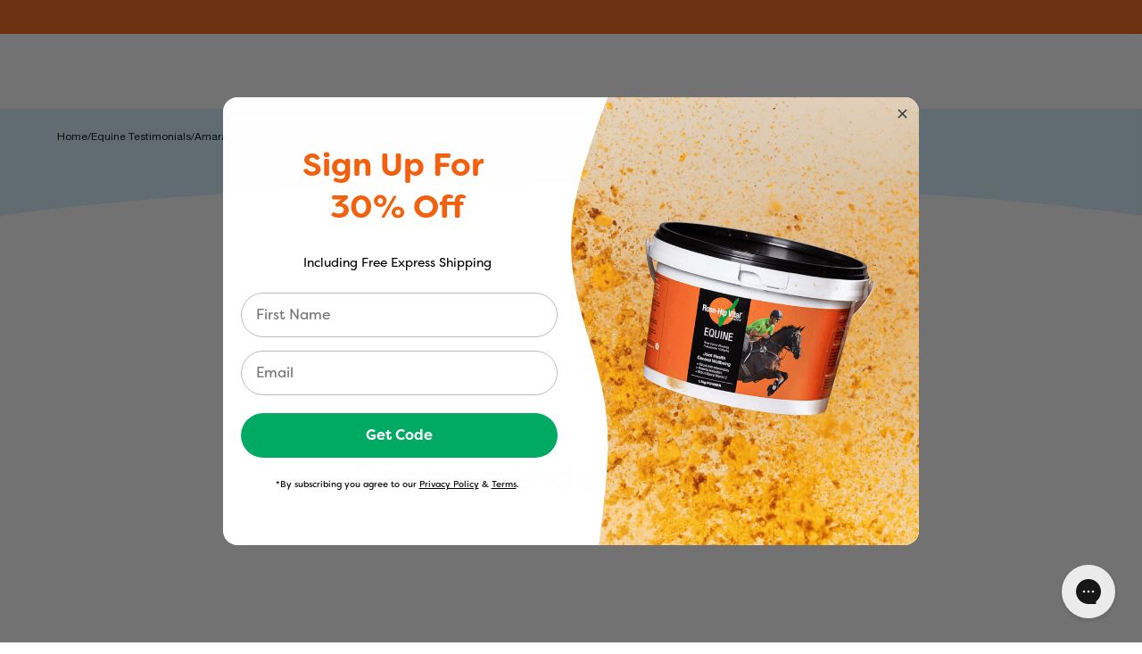

--- FILE ---
content_type: text/html; charset=utf-8
request_url: https://rosehipvital.com/blogs/equine-testimonials/equine-amarah
body_size: 84569
content:
<!doctype html>
<html lang="en" class="no-js font-open-sans">
    <head><meta charset="utf-8">
<meta http-equiv="X-UA-Compatible" content="IE=edge">
<meta name="viewport" content="width=device-width,initial-scale=1"><meta name="description" content="AGE: 8CONDITION: Joint Pain &amp;amp; MobilityLOCATION: AUS &quot;Now she’s out competing again with no soundness issues.&quot; Inflamed joints and a slight 2 out of 5 lame, vet suggest to try a joint supplement. Now she’s out competing again with no soundness issues."><meta property="og:site_name" content="Rose-Hip Vital USA">
<meta property="og:url" content="https://rosehipvital.com/blogs/equine-testimonials/equine-amarah">
<meta property="og:title" content="Amarah">
<meta property="og:type" content="article">
<meta property="og:description" content="AGE: 8CONDITION: Joint Pain &amp;amp; MobilityLOCATION: AUS &quot;Now she’s out competing again with no soundness issues.&quot; Inflamed joints and a slight 2 out of 5 lame, vet suggest to try a joint supplement. Now she’s out competing again with no soundness issues."><meta property="og:image" content="http://rosehipvital.com/cdn/shop/articles/Amarah1.jpg?v=1697500595">
  <meta property="og:image:secure_url" content="https://rosehipvital.com/cdn/shop/articles/Amarah1.jpg?v=1697500595">
  <meta property="og:image:width" content="700">
  <meta property="og:image:height" content="500"><meta name="twitter:card" content="summary_large_image">
<meta name="twitter:title" content="Amarah">
<meta name="twitter:description" content="AGE: 8CONDITION: Joint Pain &amp;amp; MobilityLOCATION: AUS &quot;Now she’s out competing again with no soundness issues.&quot; Inflamed joints and a slight 2 out of 5 lame, vet suggest to try a joint supplement. Now she’s out competing again with no soundness issues."><link rel="icon" href="//rosehipvital.com/cdn/shop/files/RHV_favicon-250x250.png?crop=center&height=32&v=1756266810&width=32">
  <link rel="canonical" href="https://rosehipvital.com/blogs/equine-testimonials/equine-amarah">


<link rel="preconnect" href="https://cdn.shopify.com" crossorigin>
<meta name="robots" content="noindex, nofollow"><title>
            Amarah
</title>
        


  <script src="//rosehipvital.com/cdn/shop/t/63/assets/theme.min2.js?v=115080834021086092131767668257" type="module" crossorigin="anonymous"></script>
  <link rel="modulepreload" href="//rosehipvital.com/cdn/shop/t/63/assets/components.min.js?v=94372121863580512331767670010" crossorigin="anonymous">
  <link href="//rosehipvital.com/cdn/shop/t/63/assets/components.min.css?v=77057712905804444971767670010" rel="stylesheet" type="text/css" media="all" />
  <link rel="modulepreload" href="//rosehipvital.com/cdn/shop/t/63/assets/alpine.min.js?v=77540752195566128161767668152" crossorigin="anonymous">
  <link rel="modulepreload" href="//rosehipvital.com/cdn/shop/t/63/assets/globals.min.js?v=10321819424971975021767668203" crossorigin="anonymous">
  <link rel="modulepreload" href="//rosehipvital.com/cdn/shop/t/63/assets/prodify.min.js?v=96386705731019024411767668230" crossorigin="anonymous">
  <link rel="modulepreload" href="//rosehipvital.com/cdn/shop/t/63/assets/vendor-ui.min.js?v=142403053940672176481767668267" crossorigin="anonymous">
  <link rel="modulepreload" href="//rosehipvital.com/cdn/shop/t/63/assets/vendor-react.min.js?v=34745995182112688331767668266" crossorigin="anonymous">
  <link rel="modulepreload" href="//rosehipvital.com/cdn/shop/t/63/assets/animations.min.js?v=2189228530575021041767668153" crossorigin="anonymous">
  <link rel="modulepreload" href="//rosehipvital.com/cdn/shop/t/63/assets/helpers.min.js?v=17344927315450813191767668211" crossorigin="anonymous">
  <link rel="modulepreload" href="//rosehipvital.com/cdn/shop/t/63/assets/vendor-utils.min.js?v=122421653036640981851767668267" crossorigin="anonymous">
  <link rel="modulepreload" href="//rosehipvital.com/cdn/shop/t/63/assets/findinstore.min2.js?v=65170158267640532731767668185" crossorigin="anonymous">
  <link rel="modulepreload" href="//rosehipvital.com/cdn/shop/t/63/assets/vendor-shopify.min.js?v=118299396878896369321767668267" crossorigin="anonymous">
  <link rel="modulepreload" href="//rosehipvital.com/cdn/shop/t/63/assets/alpine.min2.js?v=19779786065372111811767668152" crossorigin="anonymous">


        


  <link href="//rosehipvital.com/cdn/shop/t/63/assets/theme.min.css?v=52064074780129299701767670010" rel="stylesheet" type="text/css" media="all" />


        


  <link href="//rosehipvital.com/cdn/shop/t/63/assets/vendors.min.css?v=40170485242515104011767668268" rel="stylesheet" type="text/css" media="all" />




<link rel="preload" href="https://cdn.shopify.com/s/files/1/0688/6142/7904/files/HelveticaNeueLight-Light.woff?v=1743653120" as="font" type="font/woff" crossorigin="anonymous">
<link rel="preload" href="https://cdn.shopify.com/s/files/1/0688/6142/7904/files/HelveticaNeueLight-Light.woff2?v=1743653120" as="font" type="font/woff2" crossorigin="anonymous">
<link rel="preload" href="https://cdn.shopify.com/s/files/1/0688/6142/7904/files/HelveticaNeueRoman-Roman.woff?v=1743653120" as="font" type="font/woff" crossorigin="anonymous">
<link rel="preload" href="https://cdn.shopify.com/s/files/1/0688/6142/7904/files/HelveticaNeueRoman-Roman.woff2?v=1743653120" as="font" type="font/woff2" crossorigin="anonymous">
<link rel="preload" href="https://cdn.shopify.com/s/files/1/0688/6142/7904/files/HelveticaNeueBold-Bold.woff?v=1743653121" as="font" type="font/woff" crossorigin="anonymous">
<link rel="preload" href="https://cdn.shopify.com/s/files/1/0688/6142/7904/files/HelveticaNeueBold-Bold.woff2?v=1743653120" as="font" type="font/woff2" crossorigin="anonymous">
<style data-shopify>@font-face {
        font-family: 'icomoon';
        src: url(https://cdn.shopify.com/s/files/1/0688/6142/7904/files/icomoon_13322cb8-854a-4360-b582-f651467cdd34.woff2?v=1746359682) format('woff2'),
        url(https://cdn.shopify.com/s/files/1/0688/6142/7904/files/icomoon_7795506f-cfa1-48ed-81c9-948740646939.woff?v=1746359681) format('woff');
        font-weight: normal;
        font-style: normal;
        font-display: swap;
    }

    
@font-face {
            font-family: 'helveticaneuelight';
            src: local('helveticaneuelight'), url("https://cdn.shopify.com/s/files/1/0688/6142/7904/files/HelveticaNeueLight-Light.woff?v=1743653120") format("woff");
            font-style: normal;
            font-weight: 300;
            font-display: swap;
            }@font-face {
            font-family: 'helveticaneuelight';
            src: local('helveticaneuelight'), url("https://cdn.shopify.com/s/files/1/0688/6142/7904/files/HelveticaNeueLight-Light.woff2?v=1743653120") format("woff2");
            font-style: normal;
            font-weight: 300;
            font-display: swap;
            }@font-face {
            font-family: 'helveticaneueroman';
            src: local('helveticaneueroman'), url("https://cdn.shopify.com/s/files/1/0688/6142/7904/files/HelveticaNeueRoman-Roman.woff?v=1743653120") format("woff");
            font-style: normal;
            font-weight: 400;
            font-display: swap;
            }@font-face {
            font-family: 'helveticaneueroman';
            src: local('helveticaneueroman'), url("https://cdn.shopify.com/s/files/1/0688/6142/7904/files/HelveticaNeueRoman-Roman.woff2?v=1743653120") format("woff2");
            font-style: normal;
            font-weight: 400;
            font-display: swap;
            }@font-face {
            font-family: 'helveticaneuebold';
            src: local('helveticaneuebold'), url("https://cdn.shopify.com/s/files/1/0688/6142/7904/files/HelveticaNeueBold-Bold.woff?v=1743653121") format("woff");
            font-style: normal;
            font-weight: 700;
            font-display: swap;
            }@font-face {
            font-family: 'helveticaneuebold';
            src: local('helveticaneuebold'), url("https://cdn.shopify.com/s/files/1/0688/6142/7904/files/HelveticaNeueBold-Bold.woff2?v=1743653120") format("woff2");
            font-style: normal;
            font-weight: 700;
            font-display: swap;
            }
body {
            font-family: HelveticaNeueLight,sans-serif;
            }.b1--light {
                font-family: HelveticaNeueLight,sans-serif !important;
                font-weight: 300;
                font-size: 20px !important;
                line-height: 24px;
                letter-spacing: normal;
                text-decoration: b1--light;}.b1 {
                font-family: 
HelveticaNeueRoman,sans-serif !important;
                font-weight: 400;
                font-size: 20px !important;
                line-height: 24px;
                letter-spacing: normal;
                text-decoration: b1;}.b1--link {
                font-family: 
HelveticaNeueRoman,sans-serif !important;
                font-weight: 400;
                font-size: 20px !important;
                line-height: 24px;
                letter-spacing: normal;
                text-decoration: underline;}.b1--strike {
                font-family: 
HelveticaNeueRoman,sans-serif !important;
                font-weight: 400;
                font-size: 20px !important;
                line-height: 24px;
                letter-spacing: normal;
                text-decoration: line-through;}.b1--bold {
                font-family: 
HelveticaNeueBold,sans-serif !important;
                font-weight: 700;
                font-size: 20px !important;
                line-height: 24px;
                letter-spacing: normal;
                text-decoration: b1--bold;}.b2--light {
                font-family: 
HelveticaNeueRoman,sans-serif !important;
                font-weight: 300;
                font-size: 18px !important;
                line-height: 21px;
                letter-spacing: normal;
                text-decoration: b2--light;}.b2 {
                font-family: 
HelveticaNeueRoman,sans-serif !important;
                font-weight: 400;
                font-size: 18px !important;
                line-height: 24px;
                letter-spacing: normal;
                text-decoration: b2;}.b2--link {
                font-family: 
HelveticaNeueRoman,sans-serif !important;
                font-weight: 400;
                font-size: 18px !important;
                line-height: 21px;
                letter-spacing: normal;
                text-decoration: underline;}.b2--strike {
                font-family: 
HelveticaNeueRoman,sans-serif !important;
                font-weight: 400;
                font-size: 18px !important;
                line-height: 21px;
                letter-spacing: normal;
                text-decoration: line-through;}.b2--bold {
                font-family: 
HelveticaNeueBold,sans-serif !important;
                font-weight: 700;
                font-size: 18px !important;
                line-height: 21px;
                letter-spacing: normal;
                text-decoration: b2--bold;}.b2--cart {
                font-family: 
HelveticaNeueRoman,sans-serif !important;
                font-weight: 400;
                font-size: 18px !important;
                line-height: 19px;
                letter-spacing: normal;
                text-decoration: b2--cart;}.b2--bold--cart {
                font-family: 
HelveticaNeueBold,sans-serif !important;
                font-weight: 700;
                font-size: 18px !important;
                line-height: 21px;
                letter-spacing: normal;
                text-decoration: b2--bold--cart;}.b3--light {
                font-family: 
HelveticaNeueLight,sans-serif !important;
                font-weight: 300;
                font-size: 16px !important;
                line-height: 19px;
                letter-spacing: normal;
                text-decoration: b3--light;}.b3 {
                font-family: 
HelveticaNeueRoman,sans-serif !important;
                font-weight: 400;
                font-size: 16px !important;
                line-height: 19px;
                letter-spacing: normal;
                text-decoration: b3;}.b3--link {
                font-family: 
HelveticaNeueRoman,sans-serif !important;
                font-weight: 400;
                font-size: 16px !important;
                line-height: 19px;
                letter-spacing: normal;
                text-decoration: underline;}.b3--strike {
                font-family: 
HelveticaNeueRoman,sans-serif !important;
                font-weight: 400;
                font-size: 16px !important;
                line-height: 19px;
                letter-spacing: normal;
                text-decoration: line-through;}.b3--bold {
                font-family: 
HelveticaNeueBold,sans-serif !important;
                font-weight: 700;
                font-size: 16px !important;
                line-height: 19px;
                letter-spacing: normal;
                text-decoration: b3--bold;}.b4--light {
                font-family: 
HelveticaNeueLight,sans-serif !important;
                font-weight: 300;
                font-size: 14px !important;
                line-height: 17px;
                letter-spacing: normal;
                text-decoration: b4--light;}.b4 {
                font-family: 
HelveticaNeueRoman,sans-serif !important;
                font-weight: 400;
                font-size: 14px !important;
                line-height: 16px;
                letter-spacing: normal;
                text-decoration: b4;}.b4--norm {
                font-family: 
HelveticaNeue,sans-serif !important;
                font-weight: 400;
                font-size: 14px !important;
                line-height: 17px;
                letter-spacing: normal;
                text-decoration: b4--norm;}.b4--link {
                font-family: 
HelveticaNeueRoman,sans-serif !important;
                font-weight: 400;
                font-size: 14px !important;
                line-height: 17px;
                letter-spacing: normal;
                text-decoration: underline;}.b4--strike {
                font-family: 
HelveticaNeueRoman,sans-serif !important;
                font-weight: 400;
                font-size: 14px !important;
                line-height: 16px;
                letter-spacing: normal;
                text-decoration: line-through;}.b4--bold {
                font-family: 
HelveticaNeueBold,sans-serif !important;
                font-weight: 700;
                font-size: 14px !important;
                line-height: 16px;
                letter-spacing: normal;
                text-decoration: b4--bold;}.b5--light {
                font-family: 
HelveticaNeueLight,sans-serif !important;
                font-weight: 300;
                font-size: 12px !important;
                line-height: 14px;
                letter-spacing: normal;
                text-decoration: b5--light;}.b5 {
                font-family: 
HelveticaNeueRoman,sans-serif !important;
                font-weight: 400;
                font-size: 12px !important;
                line-height: 14px;
                letter-spacing: normal;
                text-decoration: b5;}.b5--link {
                font-family: 
HelveticaNeueRoman,sans-serif !important;
                font-weight: 400;
                font-size: 12px !important;
                line-height: 14px;
                letter-spacing: normal;
                text-decoration: underline;}.b5--strike {
                font-family: 
HelveticaNeueRoman,sans-serif !important;
                font-weight: 400;
                font-size: 12px !important;
                line-height: 14px;
                letter-spacing: normal;
                text-decoration: line-through;}.b5--bold {
                font-family: 
HelveticaNeueBold,sans-serif !important;
                font-weight: 700;
                font-size: 12px !important;
                line-height: 14px;
                letter-spacing: normal;
                text-decoration: b5--bold;}.b6—light {
                font-family: 
HelveticaNeueLight,sans-serif !important;
                font-weight: 300;
                font-size: 14px !important;
                line-height: 14px;
                letter-spacing: normal;
                text-decoration: b6—light;}.b6 {
                font-family: 
HelveticaNeueRoman,sans-serif !important;
                font-weight: 400;
                font-size: 14px !important;
                line-height: 14px;
                letter-spacing: normal;
                text-decoration: b6;}.b6—link {
                font-family: 
HelveticaNeueRoman,sans-serif !important;
                font-weight: 400;
                font-size: 14px !important;
                line-height: 14px;
                letter-spacing: normal;
                text-decoration: underline;}.b6—strike {
                font-family: 
HelveticaNeueRoman,sans-serif !important;
                font-weight: 400;
                font-size: 14px !important;
                line-height: 14px;
                letter-spacing: normal;
                text-decoration: line-through;}.b6—bold {
                font-family: 
HelveticaNeueBold,sans-serif !important;
                font-weight: 700;
                font-size: 14px !important;
                line-height: 14px;
                letter-spacing: normal;
                text-decoration: b6—bold;}.b7 {
                font-family: 
HelveticaNeueRoman,sans-serif !important;
                font-weight: 400;
                font-size: 16px !important;
                line-height: 14px;
                letter-spacing: normal;
                text-decoration: b7;}.b--cart {
                font-family: 
HelveticaNeueRoman,sans-serif !important;
                font-weight: 400;
                font-size: 16px !important;
                line-height: 19px;
                letter-spacing: normal;
                text-decoration: b--cart;}.b--pdp-price {
                font-family: 
HelveticaNeueBold,sans-serif !important;
                font-weight: 700;
                font-size: 20px !important;
                line-height: 24px;
                letter-spacing: normal;
                text-decoration: b--pdp-price;}.b--pdp-tab-labels {
                font-family: 
HelveticaNeueBold,sans-serif !important;
                font-weight: 700;
                font-size: 14px !important;
                line-height: 21px;
                letter-spacing: normal;
                text-decoration: b--pdp-tab-labels;}.bc {
                font-family: 
HelveticaNeueRoman,sans-serif !important;
                font-weight: 400;
                font-size: 12px !important;
                line-height: 14px;
                letter-spacing: normal;
                text-decoration: bc;}
@media(max-width: 1023px) {
            .b1--light {
                font-family: HelveticaNeueLight,sans-serif !important;
                font-weight: 300;
                font-size: 20px !important;
                line-height: 24px;
                letter-spacing: normal;
                text-decoration: b1--light;}
            }@media(max-width: 1023px) {
            .b1 {
                font-family: 
HelveticaNeueRoman,sans-serif !important;
                font-weight: 400;
                font-size: 20px !important;
                line-height: 24px;
                letter-spacing: normal;
                text-decoration: b1;}
            }@media(max-width: 1023px) {
            .b1--link {
                font-family: 
HelveticaNeueRoman,sans-serif !important;
                font-weight: 400;
                font-size: 20px !important;
                line-height: 24px;
                letter-spacing: normal;
                text-decoration: underline;}
            }@media(max-width: 1023px) {
            .b1--strike {
                font-family: 
HelveticaNeueRoman,sans-serif !important;
                font-weight: 400;
                font-size: 20px !important;
                line-height: 24px;
                letter-spacing: normal;
                text-decoration: line-through;}
            }@media(max-width: 1023px) {
            .b1--bold {
                font-family: 
HelveticaNeueBold,sans-serif !important;
                font-weight: 700;
                font-size: 20px !important;
                line-height: 24px;
                letter-spacing: normal;
                text-decoration: b1--bold;}
            }@media(max-width: 1023px) {
            .b2--light {
                font-family: 
HelveticaNeueRoman,sans-serif !important;
                font-weight: 300;
                font-size: 18px !important;
                line-height: 21px;
                letter-spacing: normal;
                text-decoration: b2--light;}
            }@media(max-width: 1023px) {
            .b2 {
                font-family: 
HelveticaNeueRoman,sans-serif !important;
                font-weight: 400;
                font-size: 18px !important;
                line-height: 24px;
                letter-spacing: normal;
                text-decoration: b2;}
            }@media(max-width: 1023px) {
            .b2--link {
                font-family: 
HelveticaNeueRoman,sans-serif !important;
                font-weight: 400;
                font-size: 18px !important;
                line-height: 21px;
                letter-spacing: normal;
                text-decoration: underline;}
            }@media(max-width: 1023px) {
            .b2--strike {
                font-family: 
HelveticaNeueRoman,sans-serif !important;
                font-weight: 400;
                font-size: 18px !important;
                line-height: 21px;
                letter-spacing: normal;
                text-decoration: line-through;}
            }@media(max-width: 1023px) {
            .b2--bold {
                font-family: 
HelveticaNeueBold,sans-serif !important;
                font-weight: 700;
                font-size: 18px !important;
                line-height: 21px;
                letter-spacing: normal;
                text-decoration: b2--bold;}
            }@media(max-width: 1023px) {
            .b2--cart {
                font-family: 
HelveticaNeueRoman,sans-serif !important;
                font-weight: 400;
                font-size: 16px !important;
                line-height: 19px;
                letter-spacing: normal;
                text-decoration: b2--cart;}
            }@media(max-width: 1023px) {
            .b2--bold--cart {
                font-family: 
HelveticaNeueBold,sans-serif !important;
                font-weight: 700;
                font-size: 16px !important;
                line-height: 19px;
                letter-spacing: normal;
                text-decoration: b2--bold--cart;}
            }@media(max-width: 1023px) {
            .b3--light {
                font-family: 
HelveticaNeueLight,sans-serif !important;
                font-weight: 300;
                font-size: 16px !important;
                line-height: 19px;
                letter-spacing: normal;
                text-decoration: b3--light;}
            }@media(max-width: 1023px) {
            .b3 {
                font-family: 
HelveticaNeueRoman,sans-serif !important;
                font-weight: 400;
                font-size: 16px !important;
                line-height: 19px;
                letter-spacing: normal;
                text-decoration: b3;}
            }@media(max-width: 1023px) {
            .b3--link {
                font-family: 
HelveticaNeueRoman,sans-serif !important;
                font-weight: 400;
                font-size: 16px !important;
                line-height: 19px;
                letter-spacing: normal;
                text-decoration: underline;}
            }@media(max-width: 1023px) {
            .b3--strike {
                font-family: 
HelveticaNeueRoman,sans-serif !important;
                font-weight: 400;
                font-size: 16px !important;
                line-height: 19px;
                letter-spacing: normal;
                text-decoration: line-through;}
            }@media(max-width: 1023px) {
            .b3--bold {
                font-family: 
HelveticaNeueBold,sans-serif !important;
                font-weight: 700;
                font-size: 16px !important;
                line-height: 19px;
                letter-spacing: normal;
                text-decoration: b3--bold;}
            }@media(max-width: 1023px) {
            .b4--light {
                font-family: 
HelveticaNeueLight,sans-serif !important;
                font-weight: 300;
                font-size: 14px !important;
                line-height: 17px;
                letter-spacing: normal;
                text-decoration: b4--light;}
            }@media(max-width: 1023px) {
            .b4 {
                font-family: 
HelveticaNeueRoman,sans-serif !important;
                font-weight: 400;
                font-size: 14px !important;
                line-height: 16px;
                letter-spacing: normal;
                text-decoration: b4;}
            }@media(max-width: 1023px) {
            .b4--link {
                font-family: 
HelveticaNeueRoman,sans-serif !important;
                font-weight: 400;
                font-size: 14px !important;
                line-height: 16px;
                letter-spacing: normal;
                text-decoration: underline;}
            }@media(max-width: 1023px) {
            .b4--strike {
                font-family: 
HelveticaNeueRoman,sans-serif !important;
                font-weight: 400;
                font-size: 14px !important;
                line-height: 16px;
                letter-spacing: normal;
                text-decoration: line-through;}
            }@media(max-width: 1023px) {
            .b4--bold {
                font-family: 
HelveticaNeueBold,sans-serif !important;
                font-weight: 700;
                font-size: 14px !important;
                line-height: 16px;
                letter-spacing: normal;
                text-decoration: b4--bold;}
            }@media(max-width: 1023px) {
            .b5--light {
                font-family: 
HelveticaNeueLight,sans-serif !important;
                font-weight: 300;
                font-size: 12px !important;
                line-height: 14px;
                letter-spacing: normal;
                text-decoration: b5--light;}
            }@media(max-width: 1023px) {
            .b5 {
                font-family: 
HelveticaNeueRoman,sans-serif !important;
                font-weight: 400;
                font-size: 12px !important;
                line-height: 14px;
                letter-spacing: normal;
                text-decoration: b5;}
            }@media(max-width: 1023px) {
            .b5--link {
                font-family: 
HelveticaNeueRoman,sans-serif !important;
                font-weight: 400;
                font-size: 12px !important;
                line-height: 14px;
                letter-spacing: normal;
                text-decoration: underline;}
            }@media(max-width: 1023px) {
            .b5--strike {
                font-family: 
HelveticaNeueRoman,sans-serif !important;
                font-weight: 400;
                font-size: 12px !important;
                line-height: 14px;
                letter-spacing: normal;
                text-decoration: line-through;}
            }@media(max-width: 1023px) {
            .b5--bold {
                font-family: 
HelveticaNeueBold,sans-serif !important;
                font-weight: 700;
                font-size: 12px !important;
                line-height: 14px;
                letter-spacing: normal;
                text-decoration: b5--bold;}
            }@media(max-width: 1023px) {
            .b6—light {
                font-family: 
HelveticaNeueLight,sans-serif !important;
                font-weight: 300;
                font-size: 12px !important;
                line-height: 14px;
                letter-spacing: normal;
                text-decoration: b6—light;}
            }@media(max-width: 1023px) {
            .b6 {
                font-family: 
HelveticaNeueRoman,sans-serif !important;
                font-weight: 400;
                font-size: 12px !important;
                line-height: 12px;
                letter-spacing: normal;
                text-decoration: b6;}
            }@media(max-width: 1023px) {
            .b6—link {
                font-family: 
HelveticaNeueRoman,sans-serif !important;
                font-weight: 400;
                font-size: 12px !important;
                line-height: 14px;
                letter-spacing: normal;
                text-decoration: underline;}
            }@media(max-width: 1023px) {
            .b6—strike {
                font-family: 
HelveticaNeueRoman,sans-serif !important;
                font-weight: 400;
                font-size: 12px !important;
                line-height: 14px;
                letter-spacing: normal;
                text-decoration: line-through;}
            }@media(max-width: 1023px) {
            .b6—bold {
                font-family: 
HelveticaNeueBold,sans-serif !important;
                font-weight: 700;
                font-size: 12px !important;
                line-height: 12px;
                letter-spacing: normal;
                text-decoration: b6—bold;}
            }@media(max-width: 1023px) {
            .b7 {
                font-family: 
HelveticaNeueRoman,sans-serif !important;
                font-weight: 400;
                font-size: 12px !important;
                line-height: 14px;
                letter-spacing: normal;
                text-decoration: b7;}
            }@media(max-width: 1023px) {
            .b--cart {
                font-family: 
HelveticaNeueRoman,sans-serif !important;
                font-weight: 400;
                font-size: 14px !important;
                line-height: 16px;
                letter-spacing: normal;
                text-decoration: b--cart;}
            }@media(max-width: 1023px) {
            .b--pdp-price {
                font-family: 
HelveticaNeueBold,sans-serif !important;
                font-weight: 700;
                font-size: 16px !important;
                line-height: 24px;
                letter-spacing: normal;
                text-decoration: b--pdp-price;}
            }@media(max-width: 1023px) {
            .b--pdp-tab-labels {
                font-family: 
HelveticaNeueBold,sans-serif !important;
                font-weight: 700;
                font-size: 14px !important;
                line-height: 21px;
                letter-spacing: normal;
                text-decoration: b--pdp-tab-labels;}
            }
@font-face {
                font-family: 'filson';
                src: local('filson'), url("https://cdn.shopify.com/s/files/1/0688/6142/7904/files/filson-pro.woff2?v=1743483793") format("woff2");
                font-style: normal;
                font-weight: 700;
                font-display: swap;
            }
d1,
            .d1 {
                font-family: filson, sans-serif !important;
                font-weight: 700;
                font-size: 64px !important;
                line-height: 76px;
                letter-spacing: normal;}h1,
            .h1 {
                font-family: 
filson, sans-serif !important;
                font-weight: 700;
                font-size: 56px !important;
                line-height: 67px;
                letter-spacing: normal;}h2,
            .h2 {
                font-family: 
filson, sans-serif !important;
                font-weight: 700;
                font-size: 48px !important;
                line-height: 57px;
                letter-spacing: normal;}h3,
            .h3 {
                font-family: 
filson, sans-serif !important;
                font-weight: 700;
                font-size: 40px !important;
                line-height: 48px;
                letter-spacing: normal;}h4,
            .h4 {
                font-family: 
filson, sans-serif !important;
                font-weight: 700;
                font-size: 32px !important;
                line-height: 38px;
                letter-spacing: normal;}h5,
            .h5 {
                font-family: 
filson, sans-serif !important;
                font-weight: 700;
                font-size: 24px !important;
                line-height: 28px;
                letter-spacing: normal;}h5--cart,
            .h5--cart {
                font-family: 
filson, sans-serif !important;
                font-weight: 700;
                font-size: 24px !important;
                line-height: 28px;
                letter-spacing: normal;}h6,
            .h6 {
                font-family: 
filson, sans-serif !important;
                font-weight: 700;
                font-size: 20px !important;
                line-height: 24px;
                letter-spacing: normal;}h8,
            .h8 {
                font-family: 
filson, sans-serif !important;
                font-weight: 700;
                font-size: 14px !important;
                line-height: 24px;
                letter-spacing: normal;}tab-1,
            .tab-1 {
                font-family: 
filson, sans-serif !important;
                font-weight: 700;
                font-size: 16px !important;
                line-height: 24px;
                letter-spacing: normal;}menu-2,
            .menu-2 {
                font-family: 
filson, sans-serif !important;
                font-weight: 700;
                font-size: 16px !important;
                line-height: 19px;
                letter-spacing: normal;}title-1,
            .title-1 {
                font-family: 
filson, sans-serif !important;
                font-weight: 700;
                font-size: 18px !important;
                line-height: 25px;
                letter-spacing: normal;}item-1,
            .item-1 {
                font-family: 
filson, sans-serif !important;
                font-weight: 700;
                font-size: 14px !important;
                line-height: 16px;
                letter-spacing: normal;}item-2,
            .item-2 {
                font-family: 
filson, sans-serif !important;
                font-weight: 700;
                font-size: 14px !important;
                line-height: 16px;
                letter-spacing: normal;}
@media(max-width: 1023px) {
            d1,
            .d1 {
                    font-family: filson,sans-serif !important;
                    font-weight: 700;
                    font-size: 52px !important;
                    line-height: 67px;
                    letter-spacing: normal;}
            }@media(max-width: 1023px) {
            h1,
            .h1 {
                    font-family: 
filson,sans-serif !important;
                    font-weight: 700;
                    font-size: 40px !important;
                    line-height: 48px;
                    letter-spacing: normal;}
            }@media(max-width: 1023px) {
            h2,
            .h2 {
                    font-family: 
filson,sans-serif !important;
                    font-weight: 700;
                    font-size: 36px !important;
                    line-height: 43px;
                    letter-spacing: normal;}
            }@media(max-width: 1023px) {
            h3,
            .h3 {
                    font-family: 
filson,sans-serif !important;
                    font-weight: 700;
                    font-size: 32px !important;
                    line-height: 38px;
                    letter-spacing: normal;}
            }@media(max-width: 1023px) {
            h4,
            .h4 {
                    font-family: 
filson,sans-serif !important;
                    font-weight: 700;
                    font-size: 24px !important;
                    line-height: 33px;
                    letter-spacing: normal;}
            }@media(max-width: 1023px) {
            h5,
            .h5 {
                    font-family: 
filson,sans-serif !important;
                    font-weight: 700;
                    font-size: 20px !important;
                    line-height: 28px;
                    letter-spacing: normal;}
            }@media(max-width: 1023px) {
            h6,
            .h6 {
                    font-family: 
filson,sans-serif !important;
                    font-weight: 700;
                    font-size: 18px !important;
                    line-height: 25px;
                    letter-spacing: normal;}
            }@media(max-width: 1023px) {
            h8,
            .h8 {
                    font-family: 
filson,sans-serif !important;
                    font-weight: 700;
                    font-size: 14px !important;
                    line-height: 24px;
                    letter-spacing: normal;}
            }@media(max-width: 1023px) {
            tab-1,
            .tab-1 {
                    font-family: 
filson,sans-serif !important;
                    font-weight: 700;
                    font-size: 14px !important;
                    line-height: 16.8px;
                    letter-spacing: normal;}
            }@media(max-width: 1023px) {
            title-1,
            .title-1 {
                    font-family: 
filson,sans-serif !important;
                    font-weight: 700;
                    font-size: 14px !important;
                    line-height: 25px;
                    letter-spacing: normal;}
            }@media(max-width: 1023px) {
            item-2,
            .item-2 {
                    font-family: 
filson,sans-serif !important;
                    font-weight: 700;
                    font-size: 10px !important;
                    line-height: 12px;
                    letter-spacing: normal;}
            }@media(max-width: 1023px) {
            item-3,
            .item-3 {
                    font-family: 
filson,sans-serif !important;
                    font-weight: 700;
                    font-size: 12px !important;
                    line-height: 14px;
                    letter-spacing: normal;}
            }</style>



<script id="shared-props-once" type="application/json">
  {
    "globals": {
      "cart": {"note":null,"attributes":{},"original_total_price":0,"total_price":0,"total_discount":0,"total_weight":0.0,"item_count":0,"items":[],"requires_shipping":false,"currency":"USD","items_subtotal_price":0,"cart_level_discount_applications":[],"checkout_charge_amount":0},
      "shop_url": "https://rosehipvital.com",
      "logo": "//rosehipvital.com/cdn/shop/files/rhv_horizontal.svg?v=1756261106&width=1200",
      "logo_width": "140",
      "logo_width_mobile": "108",
      "shop_title": "",
      "mobile_breakpoint": "1024px",
      "enable_wishlist": false,
      "is_customer_logged_in": "",
      "customer_name": "",
      "customer_impact": "",
      "currency": "USD",
      "currency_symbol": "",
      "video_quality": "720",
      "klaviyo_public_api_key": "X46iB5",
      "klaviyo_list_id": "RKQCHf",
      "klaviyo_api_url": "",
      "klaviyo_subscriber_list_id": "",
      "klaviyo_form_dosage": "T97Caa",
      "enable_klaviyo_form_dosage": true,
      "product_tiles": {
          "quickview_add_to_cart_enabled": false,
          "product_tile_bg_color": "#FFF9F5",
          "product_tile_sliders_bg_color": "#fff9f5",
          "product_tile_border_radius": "32",
          "product_tile_border_radius_mobile": "12",
          "product_tile_center_title": true,
          "product_tile_title_style": "h5",
          "product_tile_title_style_mobile": "h6",
          "product_tile_best_value_icon": "icon-like",
          "product_tile_best_value_label": "Best Value",
          "product_tile_best_value_label_style": "b3--bold",
          "product_tile_best_value_label_color": "#F2610D"
      },
      "carousel_icons": {
          "carousel_navigation_arrow_right": "",
          "carousel_navigation_arrow_left": "",
          "carousel_navigation_arrow_size": "0"
      },
      "product_badges": {"badge_tags_check_1": "",
            "badge_tags_text_1": "","badge_tags_check_2": "",
            "badge_tags_text_2": "","badge_tags_check_3": "",
            "badge_tags_text_3": ""},
      "show_price": "true",
      "product_badge_position_desktop": "on_product_image",
      "product_badge_position_mobile": "below_product_details",
      "articles_per_page": "12",
      "articles_per_page_mobile": "6",
      "articles_title_style": "h6",
      "articles_title_style_mobile": "h6",
      "article_content_gap": "16",
      "collection_tabs": [
          {
              "title": "Me",
              "link": "/collections/human-rose-hip-vital"
          },
          {
              "title": "My Dog",
              "link": "/collections/canine-rose-hip-vital"
          },
          {
              "title": "My Horse",
              "link": "/collections/equine-rose-hip-vital"
          }
      ],
      "blog_tabs": [
          {
              "title": "People",
              "link": "/blogs/human-blog"
          },
          {
              "title": "Dogs",
              "link": "/blogs/canine-blog"
          },
          {
              "title": "Horses",
              "link": "/blogs/equine-blog"
          }
      ],
      "savings_badge": {
          "savings_badge_label": "SAVING",
          "savings_badge_bundle_label": "BUNDLE SAVING",
          "savings_badge_label_style": "b4--bold",
          "savings_badge_label_color": "#FFFFFF",
          "savings_badge_background_color": "#00AA63",
          "savings_badge_border_radius": "12"
      },
      "contact": {
          "name": "Rose-Hip Vital Pty Limited",
          "phone": "1800 851 888",
          "address": "Unit 2, 329 High Street",
          "city": "Chatswood",
          "state": "NSW",
          "zip": "",
          "country": "Australia"
      },
      "translations": {
        "add_to_cart": "Add to Cart",
        "out_of_stock": "Out of stock",
        "dosage": "Dosage",
        "subscribe": "Subscribe &amp; Save"
      },
      "shop": {
        "name": "Rose-Hip Vital USA",
        "url": "https://rosehipvital.com",
        "social_links": null
      },
      "routes": {
        "root_url": "/",
        "add_to_cart_url": "/cart/add",
        "all_products_url": "/collections/all",
        "cart_change_url": "/cart/change"
      },
      "template": {
        "name": "article"
      },
      "localization": {
        "language": "en"
      },
      "page": {
        "title": "Amarah",
        "url": ""
      },
      "request": {
        "path": ""
      },
      "color_schemas": {
    }
    }
  } 
</script>
<script>
  (function(){
    try {
      var el=document.getElementById('shared-props-once');
      if(!el) return; 
      window.__SHARED_PROPS__ = JSON.parse(el.textContent);
    } catch(e){ console.error('Shared props parse failed', e); }
  })();
</script><!-- header hook for Shopify plugins -->
        <script>window.performance && window.performance.mark && window.performance.mark('shopify.content_for_header.start');</script><meta name="google-site-verification" content="3eGOw7BtB78DxvUQauY3h2Iw9WkdNaZDRHLnbPe-kfI">
<meta id="shopify-digital-wallet" name="shopify-digital-wallet" content="/54070902949/digital_wallets/dialog">
<meta name="shopify-checkout-api-token" content="ce21fa4396cd78854de91d68ecb5996d">
<meta id="in-context-paypal-metadata" data-shop-id="54070902949" data-venmo-supported="false" data-environment="production" data-locale="en_US" data-paypal-v4="true" data-currency="USD">
<link rel="alternate" type="application/atom+xml" title="Feed" href="/blogs/equine-testimonials.atom" />
<script async="async" src="/checkouts/internal/preloads.js?locale=en-US"></script>
<link rel="preconnect" href="https://shop.app" crossorigin="anonymous">
<script async="async" src="https://shop.app/checkouts/internal/preloads.js?locale=en-US&shop_id=54070902949" crossorigin="anonymous"></script>
<script id="apple-pay-shop-capabilities" type="application/json">{"shopId":54070902949,"countryCode":"AU","currencyCode":"USD","merchantCapabilities":["supports3DS"],"merchantId":"gid:\/\/shopify\/Shop\/54070902949","merchantName":"Rose-Hip Vital USA","requiredBillingContactFields":["postalAddress","email","phone"],"requiredShippingContactFields":["postalAddress","email","phone"],"shippingType":"shipping","supportedNetworks":["visa","masterCard","amex","jcb"],"total":{"type":"pending","label":"Rose-Hip Vital USA","amount":"1.00"},"shopifyPaymentsEnabled":true,"supportsSubscriptions":true}</script>
<script id="shopify-features" type="application/json">{"accessToken":"ce21fa4396cd78854de91d68ecb5996d","betas":["rich-media-storefront-analytics"],"domain":"rosehipvital.com","predictiveSearch":true,"shopId":54070902949,"locale":"en"}</script>
<script>var Shopify = Shopify || {};
Shopify.shop = "rosehipvital-usa.myshopify.com";
Shopify.locale = "en";
Shopify.currency = {"active":"USD","rate":"1.0"};
Shopify.country = "US";
Shopify.theme = {"name":"Arctheme [20260106]","id":184980439405,"schema_name":"Arctheme","schema_version":"1.0.0","theme_store_id":null,"role":"main"};
Shopify.theme.handle = "null";
Shopify.theme.style = {"id":null,"handle":null};
Shopify.cdnHost = "rosehipvital.com/cdn";
Shopify.routes = Shopify.routes || {};
Shopify.routes.root = "/";</script>
<script type="module">!function(o){(o.Shopify=o.Shopify||{}).modules=!0}(window);</script>
<script>!function(o){function n(){var o=[];function n(){o.push(Array.prototype.slice.apply(arguments))}return n.q=o,n}var t=o.Shopify=o.Shopify||{};t.loadFeatures=n(),t.autoloadFeatures=n()}(window);</script>
<script>
  window.ShopifyPay = window.ShopifyPay || {};
  window.ShopifyPay.apiHost = "shop.app\/pay";
  window.ShopifyPay.redirectState = null;
</script>
<script id="shop-js-analytics" type="application/json">{"pageType":"article"}</script>
<script defer="defer" async type="module" src="//rosehipvital.com/cdn/shopifycloud/shop-js/modules/v2/client.init-shop-cart-sync_C5BV16lS.en.esm.js"></script>
<script defer="defer" async type="module" src="//rosehipvital.com/cdn/shopifycloud/shop-js/modules/v2/chunk.common_CygWptCX.esm.js"></script>
<script type="module">
  await import("//rosehipvital.com/cdn/shopifycloud/shop-js/modules/v2/client.init-shop-cart-sync_C5BV16lS.en.esm.js");
await import("//rosehipvital.com/cdn/shopifycloud/shop-js/modules/v2/chunk.common_CygWptCX.esm.js");

  window.Shopify.SignInWithShop?.initShopCartSync?.({"fedCMEnabled":true,"windoidEnabled":true});

</script>
<script>
  window.Shopify = window.Shopify || {};
  if (!window.Shopify.featureAssets) window.Shopify.featureAssets = {};
  window.Shopify.featureAssets['shop-js'] = {"shop-cart-sync":["modules/v2/client.shop-cart-sync_ZFArdW7E.en.esm.js","modules/v2/chunk.common_CygWptCX.esm.js"],"init-fed-cm":["modules/v2/client.init-fed-cm_CmiC4vf6.en.esm.js","modules/v2/chunk.common_CygWptCX.esm.js"],"shop-button":["modules/v2/client.shop-button_tlx5R9nI.en.esm.js","modules/v2/chunk.common_CygWptCX.esm.js"],"shop-cash-offers":["modules/v2/client.shop-cash-offers_DOA2yAJr.en.esm.js","modules/v2/chunk.common_CygWptCX.esm.js","modules/v2/chunk.modal_D71HUcav.esm.js"],"init-windoid":["modules/v2/client.init-windoid_sURxWdc1.en.esm.js","modules/v2/chunk.common_CygWptCX.esm.js"],"shop-toast-manager":["modules/v2/client.shop-toast-manager_ClPi3nE9.en.esm.js","modules/v2/chunk.common_CygWptCX.esm.js"],"init-shop-email-lookup-coordinator":["modules/v2/client.init-shop-email-lookup-coordinator_B8hsDcYM.en.esm.js","modules/v2/chunk.common_CygWptCX.esm.js"],"init-shop-cart-sync":["modules/v2/client.init-shop-cart-sync_C5BV16lS.en.esm.js","modules/v2/chunk.common_CygWptCX.esm.js"],"avatar":["modules/v2/client.avatar_BTnouDA3.en.esm.js"],"pay-button":["modules/v2/client.pay-button_FdsNuTd3.en.esm.js","modules/v2/chunk.common_CygWptCX.esm.js"],"init-customer-accounts":["modules/v2/client.init-customer-accounts_DxDtT_ad.en.esm.js","modules/v2/client.shop-login-button_C5VAVYt1.en.esm.js","modules/v2/chunk.common_CygWptCX.esm.js","modules/v2/chunk.modal_D71HUcav.esm.js"],"init-shop-for-new-customer-accounts":["modules/v2/client.init-shop-for-new-customer-accounts_ChsxoAhi.en.esm.js","modules/v2/client.shop-login-button_C5VAVYt1.en.esm.js","modules/v2/chunk.common_CygWptCX.esm.js","modules/v2/chunk.modal_D71HUcav.esm.js"],"shop-login-button":["modules/v2/client.shop-login-button_C5VAVYt1.en.esm.js","modules/v2/chunk.common_CygWptCX.esm.js","modules/v2/chunk.modal_D71HUcav.esm.js"],"init-customer-accounts-sign-up":["modules/v2/client.init-customer-accounts-sign-up_CPSyQ0Tj.en.esm.js","modules/v2/client.shop-login-button_C5VAVYt1.en.esm.js","modules/v2/chunk.common_CygWptCX.esm.js","modules/v2/chunk.modal_D71HUcav.esm.js"],"shop-follow-button":["modules/v2/client.shop-follow-button_Cva4Ekp9.en.esm.js","modules/v2/chunk.common_CygWptCX.esm.js","modules/v2/chunk.modal_D71HUcav.esm.js"],"checkout-modal":["modules/v2/client.checkout-modal_BPM8l0SH.en.esm.js","modules/v2/chunk.common_CygWptCX.esm.js","modules/v2/chunk.modal_D71HUcav.esm.js"],"lead-capture":["modules/v2/client.lead-capture_Bi8yE_yS.en.esm.js","modules/v2/chunk.common_CygWptCX.esm.js","modules/v2/chunk.modal_D71HUcav.esm.js"],"shop-login":["modules/v2/client.shop-login_D6lNrXab.en.esm.js","modules/v2/chunk.common_CygWptCX.esm.js","modules/v2/chunk.modal_D71HUcav.esm.js"],"payment-terms":["modules/v2/client.payment-terms_CZxnsJam.en.esm.js","modules/v2/chunk.common_CygWptCX.esm.js","modules/v2/chunk.modal_D71HUcav.esm.js"]};
</script>
<script>(function() {
  var isLoaded = false;
  function asyncLoad() {
    if (isLoaded) return;
    isLoaded = true;
    var urls = ["https:\/\/formbuilder.hulkapps.com\/skeletopapp.js?shop=rosehipvital-usa.myshopify.com","https:\/\/d38xvr37kwwhcm.cloudfront.net\/js\/grin-sdk.js?shop=rosehipvital-usa.myshopify.com","https:\/\/cdn.shopify.com\/s\/files\/1\/0540\/7090\/2949\/t\/35\/assets\/loy_54070902949.js?v=1727822278\u0026shop=rosehipvital-usa.myshopify.com","\/\/cdn.app.metorik.com\/js\/shopify\/mtk.js?shop=rosehipvital-usa.myshopify.com"];
    for (var i = 0; i < urls.length; i++) {
      var s = document.createElement('script');
      s.type = 'text/javascript';
      s.async = true;
      s.src = urls[i];
      var x = document.getElementsByTagName('script')[0];
      x.parentNode.insertBefore(s, x);
    }
  };
  if(window.attachEvent) {
    window.attachEvent('onload', asyncLoad);
  } else {
    window.addEventListener('load', asyncLoad, false);
  }
})();</script>
<script id="__st">var __st={"a":54070902949,"offset":-18000,"reqid":"d7b82255-6da8-407b-9240-320300f9d9fa-1768741737","pageurl":"rosehipvital.com\/blogs\/equine-testimonials\/equine-amarah","s":"articles-560724279461","u":"5116a721a1ec","p":"article","rtyp":"article","rid":560724279461};</script>
<script>window.ShopifyPaypalV4VisibilityTracking = true;</script>
<script id="captcha-bootstrap">!function(){'use strict';const t='contact',e='account',n='new_comment',o=[[t,t],['blogs',n],['comments',n],[t,'customer']],c=[[e,'customer_login'],[e,'guest_login'],[e,'recover_customer_password'],[e,'create_customer']],r=t=>t.map((([t,e])=>`form[action*='/${t}']:not([data-nocaptcha='true']) input[name='form_type'][value='${e}']`)).join(','),a=t=>()=>t?[...document.querySelectorAll(t)].map((t=>t.form)):[];function s(){const t=[...o],e=r(t);return a(e)}const i='password',u='form_key',d=['recaptcha-v3-token','g-recaptcha-response','h-captcha-response',i],f=()=>{try{return window.sessionStorage}catch{return}},m='__shopify_v',_=t=>t.elements[u];function p(t,e,n=!1){try{const o=window.sessionStorage,c=JSON.parse(o.getItem(e)),{data:r}=function(t){const{data:e,action:n}=t;return t[m]||n?{data:e,action:n}:{data:t,action:n}}(c);for(const[e,n]of Object.entries(r))t.elements[e]&&(t.elements[e].value=n);n&&o.removeItem(e)}catch(o){console.error('form repopulation failed',{error:o})}}const l='form_type',E='cptcha';function T(t){t.dataset[E]=!0}const w=window,h=w.document,L='Shopify',v='ce_forms',y='captcha';let A=!1;((t,e)=>{const n=(g='f06e6c50-85a8-45c8-87d0-21a2b65856fe',I='https://cdn.shopify.com/shopifycloud/storefront-forms-hcaptcha/ce_storefront_forms_captcha_hcaptcha.v1.5.2.iife.js',D={infoText:'Protected by hCaptcha',privacyText:'Privacy',termsText:'Terms'},(t,e,n)=>{const o=w[L][v],c=o.bindForm;if(c)return c(t,g,e,D).then(n);var r;o.q.push([[t,g,e,D],n]),r=I,A||(h.body.append(Object.assign(h.createElement('script'),{id:'captcha-provider',async:!0,src:r})),A=!0)});var g,I,D;w[L]=w[L]||{},w[L][v]=w[L][v]||{},w[L][v].q=[],w[L][y]=w[L][y]||{},w[L][y].protect=function(t,e){n(t,void 0,e),T(t)},Object.freeze(w[L][y]),function(t,e,n,w,h,L){const[v,y,A,g]=function(t,e,n){const i=e?o:[],u=t?c:[],d=[...i,...u],f=r(d),m=r(i),_=r(d.filter((([t,e])=>n.includes(e))));return[a(f),a(m),a(_),s()]}(w,h,L),I=t=>{const e=t.target;return e instanceof HTMLFormElement?e:e&&e.form},D=t=>v().includes(t);t.addEventListener('submit',(t=>{const e=I(t);if(!e)return;const n=D(e)&&!e.dataset.hcaptchaBound&&!e.dataset.recaptchaBound,o=_(e),c=g().includes(e)&&(!o||!o.value);(n||c)&&t.preventDefault(),c&&!n&&(function(t){try{if(!f())return;!function(t){const e=f();if(!e)return;const n=_(t);if(!n)return;const o=n.value;o&&e.removeItem(o)}(t);const e=Array.from(Array(32),(()=>Math.random().toString(36)[2])).join('');!function(t,e){_(t)||t.append(Object.assign(document.createElement('input'),{type:'hidden',name:u})),t.elements[u].value=e}(t,e),function(t,e){const n=f();if(!n)return;const o=[...t.querySelectorAll(`input[type='${i}']`)].map((({name:t})=>t)),c=[...d,...o],r={};for(const[a,s]of new FormData(t).entries())c.includes(a)||(r[a]=s);n.setItem(e,JSON.stringify({[m]:1,action:t.action,data:r}))}(t,e)}catch(e){console.error('failed to persist form',e)}}(e),e.submit())}));const S=(t,e)=>{t&&!t.dataset[E]&&(n(t,e.some((e=>e===t))),T(t))};for(const o of['focusin','change'])t.addEventListener(o,(t=>{const e=I(t);D(e)&&S(e,y())}));const B=e.get('form_key'),M=e.get(l),P=B&&M;t.addEventListener('DOMContentLoaded',(()=>{const t=y();if(P)for(const e of t)e.elements[l].value===M&&p(e,B);[...new Set([...A(),...v().filter((t=>'true'===t.dataset.shopifyCaptcha))])].forEach((e=>S(e,t)))}))}(h,new URLSearchParams(w.location.search),n,t,e,['guest_login'])})(!1,!0)}();</script>
<script integrity="sha256-4kQ18oKyAcykRKYeNunJcIwy7WH5gtpwJnB7kiuLZ1E=" data-source-attribution="shopify.loadfeatures" defer="defer" src="//rosehipvital.com/cdn/shopifycloud/storefront/assets/storefront/load_feature-a0a9edcb.js" crossorigin="anonymous"></script>
<script crossorigin="anonymous" defer="defer" src="//rosehipvital.com/cdn/shopifycloud/storefront/assets/shopify_pay/storefront-65b4c6d7.js?v=20250812"></script>
<script data-source-attribution="shopify.dynamic_checkout.dynamic.init">var Shopify=Shopify||{};Shopify.PaymentButton=Shopify.PaymentButton||{isStorefrontPortableWallets:!0,init:function(){window.Shopify.PaymentButton.init=function(){};var t=document.createElement("script");t.src="https://rosehipvital.com/cdn/shopifycloud/portable-wallets/latest/portable-wallets.en.js",t.type="module",document.head.appendChild(t)}};
</script>
<script data-source-attribution="shopify.dynamic_checkout.buyer_consent">
  function portableWalletsHideBuyerConsent(e){var t=document.getElementById("shopify-buyer-consent"),n=document.getElementById("shopify-subscription-policy-button");t&&n&&(t.classList.add("hidden"),t.setAttribute("aria-hidden","true"),n.removeEventListener("click",e))}function portableWalletsShowBuyerConsent(e){var t=document.getElementById("shopify-buyer-consent"),n=document.getElementById("shopify-subscription-policy-button");t&&n&&(t.classList.remove("hidden"),t.removeAttribute("aria-hidden"),n.addEventListener("click",e))}window.Shopify?.PaymentButton&&(window.Shopify.PaymentButton.hideBuyerConsent=portableWalletsHideBuyerConsent,window.Shopify.PaymentButton.showBuyerConsent=portableWalletsShowBuyerConsent);
</script>
<script data-source-attribution="shopify.dynamic_checkout.cart.bootstrap">document.addEventListener("DOMContentLoaded",(function(){function t(){return document.querySelector("shopify-accelerated-checkout-cart, shopify-accelerated-checkout")}if(t())Shopify.PaymentButton.init();else{new MutationObserver((function(e,n){t()&&(Shopify.PaymentButton.init(),n.disconnect())})).observe(document.body,{childList:!0,subtree:!0})}}));
</script>
<link id="shopify-accelerated-checkout-styles" rel="stylesheet" media="screen" href="https://rosehipvital.com/cdn/shopifycloud/portable-wallets/latest/accelerated-checkout-backwards-compat.css" crossorigin="anonymous">
<style id="shopify-accelerated-checkout-cart">
        #shopify-buyer-consent {
  margin-top: 1em;
  display: inline-block;
  width: 100%;
}

#shopify-buyer-consent.hidden {
  display: none;
}

#shopify-subscription-policy-button {
  background: none;
  border: none;
  padding: 0;
  text-decoration: underline;
  font-size: inherit;
  cursor: pointer;
}

#shopify-subscription-policy-button::before {
  box-shadow: none;
}

      </style>

<script>window.performance && window.performance.mark && window.performance.mark('shopify.content_for_header.end');</script>




<style id="head-css">
  :root {
    --test-css-var: '10px';
  }

  [x-cloak] {
    display: none !important;
  }

  .savings-badge {
    background-color: #00AA63;
    color: #FFFFFF;
    border-radius: 12px;
  }

  /* Critical arbitrary order classes for layout control */
  .order-\[0\] { order: 0; }
  .order-\[1\] { order: 1; }
  .order-\[2\] { order: 2; }
  .order-\[3\] { order: 3; }
  .order-\[4\] { order: 4; }
  .order-\[5\] { order: 5; }
  .order-\[6\] { order: 6; }
  .order-\[7\] { order: 7; }
  .order-\[8\] { order: 8; }
  .order-\[9\] { order: 9; }
  .order-\[10\] { order: 10; }
  
  @media (min-width: 1024px) {
    .lg\:order-\[0\] { order: 0; }
    .lg\:order-\[1\] { order: 1; }
    .lg\:order-\[2\] { order: 2; }
    .lg\:order-\[3\] { order: 3; }
    .lg\:order-\[4\] { order: 4; }
    .lg\:order-\[5\] { order: 5; }
    .lg\:order-\[6\] { order: 6; }
    .lg\:order-\[7\] { order: 7; }
    .lg\:order-\[8\] { order: 8; }
    .lg\:order-\[9\] { order: 9; }
    .lg\:order-\[10\] { order: 10; }
    .lg\:-order-none { order: 0; }
  }
</style>


<script>
  document.documentElement.className = document.documentElement.className.replace('no-js', 'js');
  if (Shopify.designMode) {
    document.documentElement.classList.add('shopify-design-mode');
  }

  window.variantStrings = {
    addToCart: `Add to Cart`,
    soldOut: `Sold out`,
    unavailable: `Unavailable`,
    unavailable_with_option: `[value] - Unavailable`,
    soldout_with_option: `[value] - Sold out`,
  };

  window.designMode = Shopify.designMode

  window.fileUrl = '//rosehipvital.com/cdn/shop/files/replace?35076'

  window.customer = {
      id: null,
      isLoggedIn: false
  }

  window.placeholderImages = {
      product: `<svg xmlns="http://www.w3.org/2000/svg" viewBox="0 0 525.5 525.5"><path d="M375.5 345.2c0-.1 0-.1 0 0 0-.1 0-.1 0 0-1.1-2.9-2.3-5.5-3.4-7.8-1.4-4.7-2.4-13.8-.5-19.8 3.4-10.6 3.6-40.6 1.2-54.5-2.3-14-12.3-29.8-18.5-36.9-5.3-6.2-12.8-14.9-15.4-17.9 8.6-5.6 13.3-13.3 14-23 0-.3 0-.6.1-.8.4-4.1-.6-9.9-3.9-13.5-2.1-2.3-4.8-3.5-8-3.5h-54.9c-.8-7.1-3-13-5.2-17.5-6.8-13.9-12.5-16.5-21.2-16.5h-.7c-8.7 0-14.4 2.5-21.2 16.5-2.2 4.5-4.4 10.4-5.2 17.5h-48.5c-3.2 0-5.9 1.2-8 3.5-3.2 3.6-4.3 9.3-3.9 13.5 0 .2 0 .5.1.8.7 9.8 5.4 17.4 14 23-2.6 3.1-10.1 11.7-15.4 17.9-6.1 7.2-16.1 22.9-18.5 36.9-2.2 13.3-1.2 47.4 1 54.9 1.1 3.8 1.4 14.5-.2 19.4-1.2 2.4-2.3 5-3.4 7.9-4.4 11.6-6.2 26.3-5 32.6 1.8 9.9 16.5 14.4 29.4 14.4h176.8c12.9 0 27.6-4.5 29.4-14.4 1.2-6.5-.5-21.1-5-32.7zm-97.7-178c.3-3.2.8-10.6-.2-18 2.4 4.3 5 10.5 5.9 18h-5.7zm-36.3-17.9c-1 7.4-.5 14.8-.2 18h-5.7c.9-7.5 3.5-13.7 5.9-18zm4.5-6.9c0-.1.1-.2.1-.4 4.4-5.3 8.4-5.8 13.1-5.8h.7c4.7 0 8.7.6 13.1 5.8 0 .1 0 .2.1.4 3.2 8.9 2.2 21.2 1.8 25h-30.7c-.4-3.8-1.3-16.1 1.8-25zm-70.7 42.5c0-.3 0-.6-.1-.9-.3-3.4.5-8.4 3.1-11.3 1-1.1 2.1-1.7 3.4-2.1l-.6.6c-2.8 3.1-3.7 8.1-3.3 11.6 0 .2 0 .5.1.8.3 3.5.9 11.7 10.6 18.8.3.2.8.2 1-.2.2-.3.2-.8-.2-1-9.2-6.7-9.8-14.4-10-17.7 0-.3 0-.6-.1-.8-.3-3.2.5-7.7 3-10.5.8-.8 1.7-1.5 2.6-1.9h155.7c1 .4 1.9 1.1 2.6 1.9 2.5 2.8 3.3 7.3 3 10.5 0 .2 0 .5-.1.8-.3 3.6-1 13.1-13.8 20.1-.3.2-.5.6-.3 1 .1.2.4.4.6.4.1 0 .2 0 .3-.1 13.5-7.5 14.3-17.5 14.6-21.3 0-.3 0-.5.1-.8.4-3.5-.5-8.5-3.3-11.6l-.6-.6c1.3.4 2.5 1.1 3.4 2.1 2.6 2.9 3.5 7.9 3.1 11.3 0 .3 0 .6-.1.9-1.5 20.9-23.6 31.4-65.5 31.4h-43.8c-41.8 0-63.9-10.5-65.4-31.4zm91 89.1h-7c0-1.5 0-3-.1-4.2-.2-12.5-2.2-31.1-2.7-35.1h3.6c.8 0 1.4-.6 1.4-1.4v-14.1h2.4v14.1c0 .8.6 1.4 1.4 1.4h3.7c-.4 3.9-2.4 22.6-2.7 35.1v4.2zm65.3 11.9h-16.8c-.4 0-.7.3-.7.7 0 .4.3.7.7.7h16.8v2.8h-62.2c0-.9-.1-1.9-.1-2.8h33.9c.4 0 .7-.3.7-.7 0-.4-.3-.7-.7-.7h-33.9c-.1-3.2-.1-6.3-.1-9h62.5v9zm-12.5 24.4h-6.3l.2-1.6h5.9l.2 1.6zm-5.8-4.5l1.6-12.3h2l1.6 12.3h-5.2zm-57-19.9h-62.4v-9h62.5c0 2.7 0 5.8-.1 9zm-62.4 1.4h62.4c0 .9-.1 1.8-.1 2.8H194v-2.8zm65.2 0h7.3c0 .9.1 1.8.1 2.8H259c.1-.9.1-1.8.1-2.8zm7.2-1.4h-7.2c.1-3.2.1-6.3.1-9h7c0 2.7 0 5.8.1 9zm-7.7-66.7v6.8h-9v-6.8h9zm-8.9 8.3h9v.7h-9v-.7zm0 2.1h9v2.3h-9v-2.3zm26-1.4h-9v-.7h9v.7zm-9 3.7v-2.3h9v2.3h-9zm9-5.9h-9v-6.8h9v6.8zm-119.3 91.1c-2.1-7.1-3-40.9-.9-53.6 2.2-13.5 11.9-28.6 17.8-35.6 5.6-6.5 13.5-15.7 15.7-18.3 11.4 6.4 28.7 9.6 51.8 9.6h6v14.1c0 .8.6 1.4 1.4 1.4h5.4c.3 3.1 2.4 22.4 2.7 35.1 0 1.2.1 2.6.1 4.2h-63.9c-.8 0-1.4.6-1.4 1.4v16.1c0 .8.6 1.4 1.4 1.4H256c-.8 11.8-2.8 24.7-8 33.3-2.6 4.4-4.9 8.5-6.9 12.2-.4.7-.1 1.6.6 1.9.2.1.4.2.6.2.5 0 1-.3 1.3-.8 1.9-3.7 4.2-7.7 6.8-12.1 5.4-9.1 7.6-22.5 8.4-34.7h7.8c.7 11.2 2.6 23.5 7.1 32.4.2.5.8.8 1.3.8.2 0 .4 0 .6-.2.7-.4 1-1.2.6-1.9-4.3-8.5-6.1-20.3-6.8-31.1H312l-2.4 18.6c-.1.4.1.8.3 1.1.3.3.7.5 1.1.5h9.6c.4 0 .8-.2 1.1-.5.3-.3.4-.7.3-1.1l-2.4-18.6H333c.8 0 1.4-.6 1.4-1.4v-16.1c0-.8-.6-1.4-1.4-1.4h-63.9c0-1.5 0-2.9.1-4.2.2-12.7 2.3-32 2.7-35.1h5.2c.8 0 1.4-.6 1.4-1.4v-14.1h6.2c23.1 0 40.4-3.2 51.8-9.6 2.3 2.6 10.1 11.8 15.7 18.3 5.9 6.9 15.6 22.1 17.8 35.6 2.2 13.4 2 43.2-1.1 53.1-1.2 3.9-1.4 8.7-1 13-1.7-2.8-2.9-4.4-3-4.6-.2-.3-.6-.5-.9-.6h-.5c-.2 0-.4.1-.5.2-.6.5-.8 1.4-.3 2 0 0 .2.3.5.8 1.4 2.1 5.6 8.4 8.9 16.7h-42.9v-43.8c0-.8-.6-1.4-1.4-1.4s-1.4.6-1.4 1.4v44.9c0 .1-.1.2-.1.3 0 .1 0 .2.1.3v9c-1.1 2-3.9 3.7-10.5 3.7h-7.5c-.4 0-.7.3-.7.7 0 .4.3.7.7.7h7.5c5 0 8.5-.9 10.5-2.8-.1 3.1-1.5 6.5-10.5 6.5H210.4c-9 0-10.5-3.4-10.5-6.5 2 1.9 5.5 2.8 10.5 2.8h67.4c.4 0 .7-.3.7-.7 0-.4-.3-.7-.7-.7h-67.4c-6.7 0-9.4-1.7-10.5-3.7v-54.5c0-.8-.6-1.4-1.4-1.4s-1.4.6-1.4 1.4v43.8h-43.6c4.2-10.2 9.4-17.4 9.5-17.5.5-.6.3-1.5-.3-2s-1.5-.3-2 .3c-.1.2-1.4 2-3.2 5 .1-4.9-.4-10.2-1.1-12.8zm221.4 60.2c-1.5 8.3-14.9 12-26.6 12H174.4c-11.8 0-25.1-3.8-26.6-12-1-5.7.6-19.3 4.6-30.2H197v9.8c0 6.4 4.5 9.7 13.4 9.7h105.4c8.9 0 13.4-3.3 13.4-9.7v-9.8h44c4 10.9 5.6 24.5 4.6 30.2z"/><path d="M286.1 359.3c0 .4.3.7.7.7h14.7c.4 0 .7-.3.7-.7 0-.4-.3-.7-.7-.7h-14.7c-.3 0-.7.3-.7.7zm5.3-145.6c13.5-.5 24.7-2.3 33.5-5.3.4-.1.6-.5.4-.9-.1-.4-.5-.6-.9-.4-8.6 3-19.7 4.7-33 5.2-.4 0-.7.3-.7.7 0 .4.3.7.7.7zm-11.3.1c.4 0 .7-.3.7-.7 0-.4-.3-.7-.7-.7H242c-19.9 0-35.3-2.5-45.9-7.4-.4-.2-.8 0-.9.3-.2.4 0 .8.3.9 10.8 5 26.4 7.5 46.5 7.5h38.1zm-7.2 116.9c.4.1.9.1 1.4.1 1.7 0 3.4-.7 4.7-1.9 1.4-1.4 1.9-3.2 1.5-5-.2-.8-.9-1.2-1.7-1.1-.8.2-1.2.9-1.1 1.7.3 1.2-.4 2-.7 2.4-.9.9-2.2 1.3-3.4 1-.8-.2-1.5.3-1.7 1.1s.2 1.5 1 1.7z"/><path d="M275.5 331.6c-.8 0-1.4.6-1.5 1.4 0 .8.6 1.4 1.4 1.5h.3c3.6 0 7-2.8 7.7-6.3.2-.8-.4-1.5-1.1-1.7-.8-.2-1.5.4-1.7 1.1-.4 2.3-2.8 4.2-5.1 4zm5.4 1.6c-.6.5-.6 1.4-.1 2 1.1 1.3 2.5 2.2 4.2 2.8.2.1.3.1.5.1.6 0 1.1-.3 1.3-.9.3-.7-.1-1.6-.8-1.8-1.2-.5-2.2-1.2-3-2.1-.6-.6-1.5-.6-2.1-.1zm-38.2 12.7c.5 0 .9 0 1.4-.1.8-.2 1.3-.9 1.1-1.7-.2-.8-.9-1.3-1.7-1.1-1.2.3-2.5-.1-3.4-1-.4-.4-1-1.2-.8-2.4.2-.8-.3-1.5-1.1-1.7-.8-.2-1.5.3-1.7 1.1-.4 1.8.1 3.7 1.5 5 1.2 1.2 2.9 1.9 4.7 1.9z"/><path d="M241.2 349.6h.3c.8 0 1.4-.7 1.4-1.5s-.7-1.4-1.5-1.4c-2.3.1-4.6-1.7-5.1-4-.2-.8-.9-1.3-1.7-1.1-.8.2-1.3.9-1.1 1.7.7 3.5 4.1 6.3 7.7 6.3zm-9.7 3.6c.2 0 .3 0 .5-.1 1.6-.6 3-1.6 4.2-2.8.5-.6.5-1.5-.1-2s-1.5-.5-2 .1c-.8.9-1.8 1.6-3 2.1-.7.3-1.1 1.1-.8 1.8 0 .6.6.9 1.2.9z"/></svg>`,
      collection: `<svg xmlns="http://www.w3.org/2000/svg" viewBox="0 0 525.5 525.5"><path d="M439.9 310.8c-.2.2-.1.5.1.7l13.2 8.7c.1.1.2.1.3.1.2 0 .3-.1.4-.2.2-.2.1-.5-.1-.7l-13.2-8.7c-.3-.2-.6-.1-.7.1z"/><path d="M463.4 235c1.1-9.4-1-18.6-5.1-21.6-1.7-1.2-3.6-1.3-5.4-.3l-.3.3-6.1-9.8-.1-.1-.8-8.1c-.2-1.9-1.7-3.3-3.6-3.3h-33c-1.6-33-14-75.8-44-75.9h-.1c-7.8 0-14.9 3.1-21.1 9.3-12.5 12.5-21 38.1-22.3 66.5h-20.7v-2.5c0-1.5-1.2-2.7-2.7-2.7h-3.8c-1.5 0-2.7 1.2-2.7 2.7v2.5H288c-1.9 0-3.4 1.4-3.6 3.3l-.8 8.4-5.9 9.5c-.1-.1-.3-.3-.5-.3-.8-.2-2.2-.3-3.6.8-.4.3-.7.6-1.1 1.1-8.5 9.5-6.5 32.6-.8 51.2h-34.5c.1-2.1.2-4.6.4-7.3.6-10.3 1.3-23.1.1-30.3-1.7-10.1-8.9-21.5-13.3-26.6-3.9-4.5-9.3-10.8-11.1-12.9 6.2-4 9.6-9.6 10.1-16.6v-.6c.3-3-.4-7.1-2.8-9.7-1.5-1.7-3.4-2.5-5.7-2.5h-39.6c-.3-11.5-6.3-23-19.3-23-4.3 0-8.2 1.7-11.4 4.5l-.2-.1c0 .1-.1.2-.1.4-4.5 4.2-7.4 10.8-7.6 18.3h-34.9c-2.3 0-4.3.8-5.7 2.5-2.3 2.6-3.1 6.7-2.8 9.7v.6c.5 7 3.9 12.6 10.1 16.6-1.9 2.2-7.3 8.4-11.1 12.9-5.4 6.3-11.9 17.3-13.3 26.6-2 12.9-.8 23 .2 32 .9 7.8 1.7 14.6.3 21.6-.8 1.7-1.7 3.6-2.4 5.6-3.2 8.4-4.4 18.9-3.6 23.5.7 3.9 4.3 6.7 8.9 8.3H62.8c-.6 0-1 .4-1 1V389c0 .6.4 1 1 1h59.7c.2.4.4.8.5 1.2 1.1 2.4 2.2 5 3.5 8.2.1.2.2.5.3.7 2.3 5.2 7.5 8.8 13.5 8.8h171.3c6 0 11.2-3.6 13.5-8.8v-.1l.3-.6c1.3-3.2 2.5-5.9 3.5-8.3.2-.4.4-.8.5-1.2H442c.9 0 1.7-.5 2.1-1.3.4-.8.3-1.7-.2-2.4l-8.4-10.8c-3-3.8-7.4-6-12.3-6h-53v-30.5c0-.3-.1-.5-.3-.7 6.3-.4 13.3-1.6 21-4 7.8-2.4 14.7-5.7 20.9-9.5H452c1.7 0 3.4-.7 4.5-2s1.7-3 1.5-4.7l-4.2-42.4c0-.1-.1-.3-.1-.4 5.8-13.2 9.3-27.2 9.7-40.5.1.4.1.3 0 .3zm-9.4-20.2c1.1-.6 2.2-.6 3.2.2 1.9 1.4 3.5 5 4.2 9.7-1.5-1.6-3.8-2-5.7-2.3l-1.5-.3c-1.4-.3-2.2-1-2.5-2.1-.3-1 0-2.2.7-3.3l1 1.6c.2.3.5.5.8.5.2 0 .4 0 .5-.2.5-.3.6-.9.3-1.4l-1.4-2.2c.2-.1.3-.1.4-.2zm-2.8 0c-1.5 1.7-2 3.8-1.5 5.7.5 1.8 1.9 3 4 3.5.5.1 1.1.2 1.6.3 3.1.6 5.1 1.1 5.5 3.8.1.5.5.8.9.8.1 3-.2 6.4-.9 9.8-1.9 8.8-4.6 17.3-8.2 25.5l-5.7-56.1 4.3 6.7zm-50.1-7.5h8.3l3.1 27.6c.1.5-.1.9-.4 1.2-.3.3-.7.5-1.2.5h-11.4c-.5 0-.9-.2-1.2-.5s-.4-.8-.4-1.2l3.2-27.6zm10.2-.4l-.1-.7c-.1-.5-.5-.9-1-.9h-10.1c-.5 0-.9.4-1 .9l-.1.7v-7.7h2.3v.6c0 1.3 1.1 2.4 2.4 2.4h3.2c1.3 0 2.4-1.1 2.4-2.4v-.6h2v7.7zm-49.2-14.7V140c1 .3 2 .5 3.1.5s2.1-.2 3.1-.5v52.2h-6.2zm-32.6 0c1.2-26.6 8.8-50.1 19.9-61.3 2.6-2.6 5.4-4.5 8.4-5.7-1.3 1.6-2.1 3.6-2.1 5.9 0 3.4 1.8 6.3 4.5 8 0 .1-.1.2-.1.4v52.7h-30.6zm-8.2 15.2h8.3l3.1 27.6c.1.5-.1.9-.4 1.2s-.7.5-1.2.5h-11.4c-.5 0-.9-.2-1.2-.5s-.4-.8-.4-1.2l3.2-27.6zm10.2-.4l-.1-.7c-.1-.5-.5-.9-1-.9h-10.1c-.5 0-.9.4-1 .9l-.1.7v-7.7h2.1v.5c0 1.3 1.1 2.4 2.4 2.4h3c1.3 0 2.4-1.1 2.4-2.4v-.6h2.3v7.8zm33.6-83.2c.6 0 1.2 0 1.7.1 3.3.8 5.8 3.7 5.8 7.2 0 4.1-3.3 7.4-7.4 7.4s-7.4-3.3-7.4-7.4c0-3.5 2.4-6.4 5.7-7.2.5-.1 1-.1 1.6-.1zm5 15.3c2.7-1.7 4.4-4.6 4.4-8 0-2.3-.8-4.3-2.1-6 17.4 6.6 27.3 36.7 28.7 67.1h-31v-52.7c.1-.2.1-.3 0-.4zm-24.8-12c5.8-5.8 12.5-8.8 19.7-8.8h.1c31 .1 42.2 48.8 42.2 81.5 0 .2-.2.4-.4.4h-3.2c-.2 0-.4-.2-.4-.4 0-2.1 0-4.1-.1-6.2.1-.1.1-.3.1-.5s-.1-.4-.2-.5c-1.5-34.5-14-68.8-36.1-70.8-.6-.1-1.3-.2-2-.2s-1.4.1-2 .2c-5.5.5-10.6 3.1-15.2 7.6-12.6 12.5-20.7 40.1-20.7 70.3 0 .2-.2.4-.4.4h-3c-.2 0-.4-.2-.4-.4.1-30.8 8.7-59.3 22-72.6zM299 208h-5.3l1.7-13.5h1.8L299 208zm-5.4-16v-2.3c0-.4.3-.7.7-.7h3.8c.4 0 .7.3.7.7v2.5h-5.4c.2-.1.2-.1.2-.2zm-7.1 3.7c.1-.8.8-1.5 1.6-1.5h5.3l-1.9 14.7c0 .3.1.6.2.8.2.2.5.3.8.3h7.6c.3 0 .6-.1.8-.3.2-.2.3-.5.2-.8l-1.9-14.7h22.3c0 1-.1 2-.1 3.1h-3.1c-.6 0-1 .4-1 1v11.8c0 .6.4 1 1 1 .2 0 .4-.1.6-.2l-2.7 23.9c-.1 1 .2 2 .9 2.8.7.8 1.6 1.2 2.7 1.2h11.4c1 0 2-.4 2.7-1.2.7-.8 1-1.8.9-2.8l-2.7-23.9c.2.1.3.2.6.2.6 0 1-.4 1-1v-11.8c0-.6-.4-1-1-1H329.4c0-1 0-2.1.1-3.1h71.9c0 1 .1 2 .1 3h-3.3c-.6 0-1 .4-1 1V210c0 .6.4 1 1 1 .2 0 .4-.1.6-.2l-2.7 23.9c-.1 1 .2 2 .9 2.8.7.8 1.6 1.2 2.7 1.2h11.4c1 0 2-.4 2.7-1.2.7-.8 1-1.8.9-2.8l-2.7-23.9c.2.1.3.2.6.2.6 0 1-.4 1-1v-11.8c0-.6-.4-1-1-1h-3c0-1 0-2-.1-3.1h32.9c.8 0 1.5.6 1.6 1.5l7.3 72.1c-11.7 24.7-30.6 45-52.5 55.3h-66.3c0-.4-.1-.9-.1-1.3-.5-4.8-.9-9.5-1.3-14.1h81.6c.3 0 .5-.2.5-.5s-.2-.5-.5-.5H331c-.6-7.5-1.1-14.8-1.1-22v-15.1c0-1.8-1.5-3.3-3.3-3.3h-22.2v-5.7c0-.6-.4-1-1-1h-17.2c-.6 0-1 .4-1 1v5.7h-5.5l6.8-70.5zm75.6 134.2V325h6.1v5.1c-2.1.1-4.1 0-6.1-.2zm-18.6-4.9h16.6v4.6c-5.7-.7-11.3-2.2-16.6-4.6zm26.7 0h23.6c-7.9 3.1-15.8 4.8-23.6 5.1V325zm-10.1 44.6h-25.3c.1-1.2.1-2.5.1-3.8v-6.2c1.1-1.1 2.1-2.3 3.1-3.6.2-.2.2-.5.2-.8l-1.8-11.2c-.1-.4-.4-.7-.8-.8-.4-.1-.8.1-1 .5-.1.2-.3.5-.4.7-.4-5-.8-9.9-1.2-14.8 5.8 3.7 14.8 7.8 27.3 8.8 0 .1-.1.2-.1.3v30.9zm-81.5 6.8h.7v9.6h-.7v-9.6zm-2 16.3h-10.9v-16.3h4.5v8.9c0 .6.4 1 1 1s1-.4 1-1v-8.9h4.5v16.3zm-101.2 1h10.9v8.7l-5.5 4.4-5.5-4.4v-8.7zm-2-7.8h-.7v-9.6h.7v9.6zm2 1v-10.6h4.5v8.9c0 .6.4 1 1 1s1-.4 1-1v-8.9h4.5v15.3h-10.9v-4.7zm0-30.7h10.9v18.2h-4.5v-1c0-.6-.4-1-1-1s-1 .4-1 1v1h-4.5v-18.2zm12.9 20.2h.7v9.6h-.7v-9.6zm-.4 27.3c.2-.2.4-.5.4-.8v-9.2h1.3c.6 0 1-.4 1-1s-.4-1-1-1h-1.3v-3.8h1.7c.6 0 1-.4 1-1v-11.6c0-.6-.4-1-1-1h-1.7v-4.1c.2.2.4.3.7.3h74.4c.1 0 .2 0 .3-.1v3.8H262c-.6 0-1 .4-1 1v11.6c0 .6.4 1 1 1h1.7v4.8h-1.3c-.6 0-1 .4-1 1s.4 1 1 1h1.3v8.2c0 .3.1.6.4.8l4.3 3.4h-84.8l4.3-3.3zm75.8-17.8h-.7v-9.6h.7v9.6zm2 16.6v-7.7h10.9v7.7l-5.5 4.4-5.4-4.4zm6.5-28.1v-1c0-.6-.4-1-1-1s-1 .4-1 1v1h-4.5v-18.2h10.9v18.2h-4.4zm6.4-18.2h2.8c.6 0 1-.4 1-1s-.4-1-1-1h-20.6c-.6 0-1 .4-1 1s.4 1 1 1h2.8v12.5c-.1 0-.2-.1-.3-.1H189c-.3 0-.6.1-.7.3v-12.8h2.8c.6 0 1-.4 1-1s-.4-1-1-1h-20.6c-.6 0-1 .4-1 1s.4 1 1 1h2.8v12.6c-.1-.1-.3-.1-.5-.1h-37.2c-6.2 0-11.2-5-11.2-11.2v-88c0-.7.6-1.3 1.3-1.3h51.7c2 3.3 6.8 9.6 17.9 17.6l-1.1 1.4c-.2.2-.2.5-.2.7 0 .3.2.5.4.7l4 3.1-.6.8c-.3.4-.3 1.1.2 1.4.2.1.4.2.6.2.3 0 .6-.1.8-.4l.6-.8 4 3.1c.2.1.4.2.6.2.3 0 .6-.1.8-.4l1.1-1.4 4.7 3.6c-.1.1-.2.1-.3.2-.8 1.1-1.2 2.5-1 3.8.2 1.4.9 2.6 2 3.5l48.7 37.3c.9.7 2 1.1 3.2 1.1h.7c1.4-.2 2.6-.9 3.5-2 .2-.2.2-.5.2-.7 21.9 14.6 38.4 24.9 51.4 24.9 1.5 0 3-.2 4.5-.5-2.1 1.9-4.8 3-7.6 3h-37.7v-12.3zM152.6 197v5h-6.5v-5h6.5zm-6.5 6h6.5v3.2h-6.5V203zm7.5 5.2c.6 0 1-.4 1-1V197h6.2v10.2c0 .6.4 1 1 1h2.9c.2 10.1 1.1 18.1 3 24.4h-18.9c1.7-7.8 2.6-16.3 2.2-24.4h2.6zm9.2-2V203h6.5v3.2h-6.5zm6.6-4.2h-6.5v-5h6.5v5zm-1 32.6c.5 1.6 1.1 3 1.8 4.3.2.3.5.6.9.6.2 0 .3 0 .4-.1.5-.2.7-.8.4-1.3-.5-1-1-2.2-1.4-3.4H208v8.6h-25.4c-.3 0-.5.2-.5.5s.2.5.5.5H208v4h-27.1c-.7-.3-3.4-2.6-4.2-3.5-.4-.4-1-.5-1.4-.1-.4.4-.5 1-.1 1.4.4.4 1.3 1.3 2.4 2.2h-34c.6-1.3 1.2-2.6 1.7-4h19.4c.3 0 .5-.2.5-.5s-.2-.5-.5-.5h-19c1-2.7 1.9-5.6 2.6-8.6h20.1zm30.6 25.5h-4.6l1.5-9.5h1.6l1.5 9.5zm-55.4-17h-34.9v-8.6h37.6c-.8 3.1-1.7 6-2.7 8.6zm-34.9 1h34.5c-.6 1.4-1.2 2.8-1.8 4h-32.7v-4zm4.3 6.1h27.3c-.7 1.3-1.5 2.5-2.3 3.6-.3.4-.2 1.1.2 1.4.2.1.4.2.6.2.3 0 .6-.1.8-.4 1-1.4 2-3 2.9-4.8h51.3l-1.7 10.8c0 .3 0 .6.2.8.2.2.5.4.8.4h6.9c.3 0 .6-.1.8-.4.2-.2.3-.5.2-.8l-1.7-10.8h4.8v16h-11.9c-2.5-2.7-3.6-4.5-3.7-4.6-.2-.4-.7-.6-1.1-.4l-10.7 3.1c-.3.1-.5.2-.6.5-.1.2-.2.5-.1.8l.2.6h-8.8v-5.7c0-.6-.4-1-1-1h-17.2c-.6 0-1 .4-1 1v5.7h-22.6c-1.8 0-3.3 1.5-3.3 3.3v15.1c0 5.5-.3 11-.7 16.6h-2.7c-5.4-.4-6.1-2.8-6.1-4.9v-46.1zm207.4 18v85.3c-11.3.5-26.1-9.9-43.2-21.8-.3-.2-.6-.4-.9-.7 1.7-2.3 1.3-5.5-1-7.3l-48.6-37.3c-1.1-.8-2.5-1.2-3.9-1-1.4.2-2.6.9-3.5 2 0 0-.1.1-.1.2l-4.7-3.6 1-1.3c.2-.2.2-.5.2-.7 0-.3-.2-.5-.4-.7l-4-3.1.6-.8c.3-.4.3-1.1-.2-1.4-.4-.3-1.1-.3-1.4.2l-.6.8-4-3.1c-.4-.3-1.1-.3-1.4.2l-1.1 1.4c-3.8-2.5-6.8-5-9-7.2h126.2zm-18.3-2h-15.2v-4.7h15.2v4.7zm25.5 85c-1.4.9-3 1.5-4.6 1.9-.5.1-1 .2-1.6.2v-85.2h4.8c.7 0 1.3.6 1.3 1.3v81.7c0 .1.1.1.1.1zm2.5-29.3c.8 8.1 1.6 16.5 2.2 25.1-.9 1.1-1.8 2-2.7 2.8v-33.2c.1 1.8.3 3.5.5 5.3zm-68.2 15.2c1.7 1.1 3.3 2.2 4.9 3.3-.2.1-.4.2-.5.3-.5.7-1.3 1.1-2.1 1.2-.8.1-1.7-.1-2.4-.6l-2.2-1.7c.2 0 .5-.1.6-.4l1.7-2.1zm-3.3 1c-.2.2-.2.5-.2.7l-7.8-6c.2 0 .5-.1.6-.4l2.4-3.1 6.9-9 2.7-3.5 7.4 5.7-12 15.6zm-80.1-72.2l8.9-2.6c1.3 1.9 5.7 7.7 14.7 13.6l-5.6 7.3c-12.6-9.1-16.8-15.9-18-18.3zm18.4 21.1l3.2 2.5-.5.6-3.2-2.5.5-.6zm4.8 3.7l3.2 2.5-.5.6-3.2-2.5.5-.6zm-3.6-5.3l5.6-7.3 8.1 6.2-5.6 7.3-8.1-6.2zm14.9-2.7l-3.2-2.5.4-.5 3.2 2.5-.4.5zm-4.8-3.7l-3.2-2.5.4-.5 3.2 2.5-.4.5zm5.2 6.5l10.3 7.9-5.7 7.4-10.3-7.9 5.7-7.4zm11.5 6.3l-4.1-3.2.1-.1c.5-.7 1.3-1.1 2.1-1.2.9-.1 1.7.1 2.4.6l1.6 1.2-2.1 2.7zm-12.4 7.7c.1-.1.1-.2.2-.3l4.1 3.2-2.2 2.8-1.5-1.2c-.7-.5-1.1-1.3-1.2-2.1s.1-1.7.6-2.4zm13.4-5.7l2.7-3.5 7.4 5.7-9.6 12.5-2.8 3.6-7.4-5.7 9.7-12.6zm26.7 33.5l-24-18.4 5.7-7.4 24 18.4-5.7 7.4zm6.9-9l-24-18.4 2.1-2.7 24 18.4-2.1 2.7zm-32.1-7.8l24 18.4-1.7 2.3c-.2.2-.2.5-.2.7l-24.2-18.6 2.1-2.8zm44.7 13.3l2 1.5c1.4 1.1 1.7 3.1.6 4.5v.1c-1.5-1.1-3.1-2.2-4.7-3.3l2.1-2.8zm-121.7-57.6v-4.7h15.2v4.7h-15.2zm112.7 69.3l5.7-7.4c2.5 1.7 4.9 3.4 7.3 5.1 19.5 13.7 34.9 24.4 47.3 21.8 4.1-.9 7.6-3.2 10.6-7l.3-.3c.2-.3.4-.5.6-.8l1.3 8.2c-15 19.2-35.7 5.5-73.1-19.6zm15.1-77.8c-5-7.8-7.1-17.4-7.3-25.5.2.4.5.6.9.6.1 0 .2 0 .4-.1.5-.2.8-.8.6-1.3-.8-2 1.6-4.1 4.1-6.4 2.4-2.2 4.8-4.4 4.7-6.9-.1-1.3-.8-2.5-2.2-3.6l3.8-6.1-5 49.3zm-1.5-42.8l-1.4 2.2c-.3.5-.1 1.1.3 1.4.2.1.3.2.5.2.3 0 .7-.2.8-.5l1.3-2.1c.8.7 1.2 1.3 1.2 2 .1 1.6-2 3.5-4.1 5.3-1.8 1.6-3.8 3.4-4.5 5.4.2-5.4 1.3-9.8 2.9-12.2.1-.2.2-.3.3-.5.3-.3.5-.6.8-.8.7-.4 1.3-.5 1.9-.4zm-7.7 17.7c0 1 .1 2 .2 3.1.8 9.6 4 18.5 8.8 25.1l-.5 5.4H274c-3.6-11.1-5.6-23.5-5-33.6zm-46.1-29.3c4.3 5 11.2 15.9 12.8 25.6 1.2 7 .4 20.2-.1 29.9-.2 2.7-.3 5.2-.4 7.3h-29v-16h2.8c.6 0 1-.4 1-1v-15.6c0-.6-.4-1-1-1h-39.2c-1.9-6.1-2.9-14.3-3.1-24.4h3.6c.6 0 1-.4 1-1V197h2.8c16.7 0 29.1-2.3 37.4-6.9 1.7 1.9 7.4 8.5 11.4 13.2zm-10-40.3c1.7 1.8 2.2 4.8 1.9 6.8v.5c-1 12.7-15.2 19.1-42.4 19.1h-28.1c-27.1 0-41.4-6.4-42.4-19.1v-.5c-.2-2.1.3-5 1.9-6.8.5-.6 1.1-1 1.8-1.3H211c.7.3 1.3.7 1.9 1.3zm-39.6-3.3h-6c.7-2.7 2.1-9.2 1.2-15.2 3.3 4.1 4.7 9.8 4.8 15.2zm-7.5-18c2.3 6.5.1 15.6-.6 18h-18.4c-.6-2.3-2.7-10.7-.8-17.2 2.8-2.5 6.2-3.9 10-3.9 4.1-.1 7.3 1.1 9.8 3.1zm-22.4 3.6c-.7 5.8.7 11.8 1.3 14.4h-6c.2-5.7 1.9-10.7 4.7-14.4zm-48.1 27c0-.2 0-.5-.1-.7-.2-2.5.4-6.1 2.3-8.2 1.1-1.2 2.5-1.8 4.3-1.8h2c-.2.2-.5.4-.7.6-1.9 2.1-2.4 5.3-2.2 7.6v.5c1 13.3 15.6 20 43.4 20h28.1c27.7 0 42.3-6.7 43.4-20v-.5c.2-2.3-.3-5.6-2.2-7.6-.2-.2-.4-.4-.7-.6h2c1.7 0 3.2.6 4.3 1.8 1.9 2.1 2.5 5.7 2.3 8.2 0 .2 0 .4-.1.7-1.1 15-17 22.7-47.3 22.7h-31.6c-30.2 0-46.1-7.6-47.2-22.7zm-14.1 88.1c-1-8.8-2.2-18.9-.2-31.5 1.5-9.5 8.5-20.6 12.8-25.6 4-4.7 9.7-11.3 11.4-13.2 8.2 4.6 20.7 6.9 37.4 6.9h1.6v10.2c0 .6.4 1 1 1h3.8c.4 8.1-.5 16.6-2.2 24.4h-39c-.6 0-1 .4-1 1v15.6c0 .6.4 1 1 1h3.3v37H79.5c3-7.4 6.8-12.6 6.9-12.7.3-.4.2-1.1-.2-1.4-.4-.3-1.1-.2-1.4.2-.1.1-1.1 1.6-2.5 3.9.3-5.4-.4-10.8-1.1-16.8zM75.4 311c-.7-4.1.4-14 3.3-21.8H111v7.1c0 4.2 2.7 6.5 8 6.9h2.7c-.4 5.4-.9 10.9-1.5 16.5H94.6c-12.1-.1-18.4-4.6-19.2-8.7zm-11.6 77.1v-66.5H120c-1.4 14.1-2.9 28.7-2.8 44.1 0 10.7 1.8 16 4.5 22.3H63.8zm55.3-22.3c0-15.3 1.4-29.8 2.8-43.9.2-1.8.3-3.5.5-5.2v40.8c0 3.2 1.2 6.2 3.1 8.5v26.2c-.2-.5-.5-1.1-.7-1.6-3.5-8-5.6-12.8-5.7-24.8zm9.5 33.7c-.1-.2-.2-.5-.3-.7-.5-1.4-.8-2.9-.8-4.5v-26.5c2.2 1.8 5.1 2.8 8.1 2.8h37.2c.2 0 .3-.1.5-.1v3.9h-1.7c-.6 0-1 .4-1 1V387c0 .6.4 1 1 1h1.7v3.8H172c-.6 0-1 .4-1 1s.4 1 1 1h1.3v9.2c0 .3.1.6.4.8l4.3 3.4h-37.7c-5.2-.1-9.7-3.2-11.7-7.7zm183 7.6H274l4.3-3.4c.2-.2.4-.5.4-.8v-8.2h1.3c.6 0 1-.4 1-1s-.4-1-1-1h-1.3v-4.8h1.7c.6 0 1-.4 1-1v-11.6c0-.6-.4-1-1-1h-1.7v-3.7h37.7c3 0 5.8-1 8.1-2.8v26.5c0 1.6-.3 3.1-.8 4.5l-.3.6c-2 4.6-6.5 7.7-11.8 7.7zm14.9-15v-26.2c.3-.4.6-.7.8-1.1 0-.1 0-.1.1-.2 1.9-.8 3.7-1.8 5.5-3.2v4.4c0 12-2.2 16.8-5.7 24.8-.3.5-.5 1-.7 1.5zm107.4-15.3l8.4 10.8c.1.1.1.3 0 .3 0 .1-.1.2-.3.2H330.4c2.2-5.1 3.7-9.5 4.2-16.5h88.8c4 0 7.9 1.9 10.5 5.2zm-65.7-37.7v30.5h-6.1V338.5c1.1.1 2.2.1 3.4.1 1 0 2 0 3-.1-.2.2-.3.4-.3.6zm22.1-6.5c-29.7 9.2-48.8.6-57.8-5.5-.1-.7-.1-1.4-.2-2h6.4c9.1 4.8 19 7.2 29.2 7.2h.9c.1 0 .2.1.3.1.1 0 .2 0 .3-.1 9.8-.2 19.9-2.6 29.7-7.3 27.3-12.8 49.4-39.8 59.9-72.2-3 13.8-8.9 27.6-16.9 39.7-9.1 13.8-25.5 32-51.8 40.1zm65.8-14c.1 1.2-.2 2.3-1 3.1-.8.9-1.9 1.3-3 1.3H415c13.4-8.9 22.8-20.2 29-29.5 3.1-4.6 5.8-9.5 8.2-14.5l3.9 39.6z"/><path d="M322.1 233.3h6.5c.3 0 .5-.2.5-.5s-.2-.5-.5-.5h-5.9l2.2-21.3c0-.3-.2-.5-.4-.5-.3 0-.5.2-.5.4l-2.2 21.9c0 .1 0 .3.1.4-.1 0 0 .1.2.1zm79.7.8h8.3c.3 0 .5-.2.5-.5s-.2-.5-.5-.5h-7.8l2.1-22.1c0-.3-.2-.5-.5-.5s-.5.2-.5.5l-2.2 22.6c0 .1 0 .3.1.4.2 0 .4.1.5.1zm-232.3 8.6c.3.1.7.1 1 .1 1.2 0 2.5-.5 3.3-1.4 1-1 1.4-2.3 1.1-3.6-.1-.5-.7-.9-1.2-.8-.5.1-.9.7-.8 1.2.2.8-.3 1.5-.5 1.8-.6.6-1.6.9-2.5.7-.5-.1-1.1.2-1.2.8-.1.5.3 1.1.8 1.2z"/><path d="M171.4 243.4c-.5 0-1 .4-1 1s.4 1 1 1h.2c2.6 0 5-2 5.5-4.5.1-.5-.2-1.1-.8-1.2-.5-.1-1.1.2-1.2.8-.3 1.7-2 3-3.7 2.9zm-32.3 15.8c.3 0 .7 0 1-.1.5-.1.9-.6.8-1.2-.1-.5-.6-.9-1.2-.8-.9.2-1.8-.1-2.5-.7-.3-.3-.7-.9-.5-1.8.1-.5-.2-1.1-.8-1.2-.5-.1-1.1.2-1.2.8-.3 1.3.1 2.6 1.1 3.6.8.9 2 1.4 3.3 1.4z"/><path d="M138 261.9h.2c.6 0 1-.5 1-1 0-.6-.5-1-1-1-1.7.1-3.4-1.3-3.7-2.9-.1-.5-.6-.9-1.2-.8-.5.1-.9.6-.8 1.2.5 2.5 2.9 4.5 5.5 4.5z"/><path d="M131 264.5c.1 0 .2 0 .4-.1 1.2-.4 2.2-1.1 3-2 .4-.4.3-1-.1-1.4-.4-.4-1-.3-1.4.1-.6.7-1.3 1.2-2.2 1.5-.5.2-.8.8-.6 1.3.1.3.5.6.9.6zm33.7 99.2h-26.1c-4.3 0-7.9-3.5-7.9-7.9v-82c0-.3-.2-.5-.5-.5s-.5.2-.5.5v82c0 4.9 4 8.9 8.9 8.9h26.1c.3 0 .5-.2.5-.5s-.2-.5-.5-.5zm91.6 0h-60.6c-.3 0-.5.2-.5.5s.2.5.5.5h60.6c.3 0 .5-.2.5-.5s-.3-.5-.5-.5z"/></svg>
`
  }

  window.storefrontAccessToken = '6aba2e3b9c0d837eda4a9021570be098'
  
  // Asynchronously load Flickity when needed
  window.loadFlickity = function() {
    if (window.Flickity) return Promise.resolve();
    
    return new Promise((resolve, reject) => {
      // Load CSS first
      const link = document.createElement('link');
      link.rel = 'stylesheet';
      link.href = 'https://unpkg.com/flickity@2/dist/flickity.min.css';
      document.head.appendChild(link);
      
      // Load JS
      const script = document.createElement('script');
      script.src = 'https://unpkg.com/flickity@2/dist/flickity.pkgd.min.js';
      script.async = true;
      script.onload = () => resolve();
      script.onerror = () => reject(new Error('Failed to load Flickity'));
      document.head.appendChild(script);
    });
  };
</script>






<link rel="alternate" hreflang="x-default" href="https://rosehipvital.com.au/blogs/equine-testimonials/equine-amarah" /><link rel="alternate" hreflang="en-us" href="https://rosehipvital.com/blogs/equine-testimonials/equine-amarah" /><link rel="alternate" hreflang="en-au" href="https://rosehipvital.com.au/blogs/equine-testimonials/equine-amarah" />

<script type="application/ld+json">{  "@context": "https://schema.org",  "@graph": [              ]}</script>
<!--Gem_Page_Header_Script-->    

<!--End_Gem_Page_Header_Script-->
<!-- BEGIN app block: shopify://apps/gempages-builder/blocks/embed-gp-script-head/20b379d4-1b20-474c-a6ca-665c331919f3 -->














<!-- END app block --><!-- BEGIN app block: shopify://apps/thoughtmetric/blocks/tm/5a9f9e10-3a9f-41b1-8250-d2eab3bd19a4 --><script>
  !function(t,e,i){if(!t.thoughtmetric){t.thoughtmetricQueue=t.thoughtmetricQueue||[],t.thoughtmetric=t.thoughtmetric||function(){t.thoughtmetricQueue.push(arguments)};var u=e.createElement("script");u.async=!0,u.src="/apps/data/init.js";var h=e.getElementsByTagName("script")[0];h.parentNode.insertBefore(u,h)}}(window,document);
  thoughtmetric("init","ID-b39fb14572864a6e");  thoughtmetric("proxy","shopify"); thoughtmetric("pageview");
</script>



<!-- END app block --><!-- BEGIN app block: shopify://apps/gorgias-live-chat-helpdesk/blocks/gorgias/a66db725-7b96-4e3f-916e-6c8e6f87aaaa -->
<script defer data-gorgias-loader-chat src="https://config.gorgias.chat/bundle-loader/shopify/rosehipvital-usa.myshopify.com"></script>


<script defer data-gorgias-loader-convert  src="https://cdn.9gtb.com/loader.js"></script>


<script defer data-gorgias-loader-mailto-replace  src="https://config.gorgias.help/api/contact-forms/replace-mailto-script.js?shopName=rosehipvital-usa"></script>


<!-- END app block --><!-- BEGIN app block: shopify://apps/hulk-form-builder/blocks/app-embed/b6b8dd14-356b-4725-a4ed-77232212b3c3 --><!-- BEGIN app snippet: hulkapps-formbuilder-theme-ext --><script type="text/javascript">
  
  if (typeof window.formbuilder_customer != "object") {
        window.formbuilder_customer = {}
  }

  window.hulkFormBuilder = {
    form_data: {"form_bYjtStaha1ZX4i1q3hhO2Q":{"uuid":"bYjtStaha1ZX4i1q3hhO2Q","form_name":"Journey | Rose-Hip Vital US","form_data":{"div_back_gradient_1":"#fff","div_back_gradient_2":"#fff","back_color":"#fff","form_title":"","form_submit":"Submit","after_submit":"hideAndmessage","after_submit_msg":"\u003cp\u003e\u003cspan style=\"color:#000000;\"\u003eThank you\u0026nbsp;for letting us know how Rose-Hip Vital\u003csup\u003e\u0026reg;\u003c\/sup\u003e is helping you!\u0026nbsp; We will be in touch\u0026nbsp;shortly.\u003c\/span\u003e\u003c\/p\u003e\n","captcha_enable":"yes","label_style":"blockLabels","input_border_radius":"30","back_type":"transparent","input_back_color":"#fff","input_back_color_hover":"#fff","back_shadow":"none","label_font_clr":"#000000","input_font_clr":"#000000","button_align":"centerBtn","button_clr":"#fff","button_back_clr":"#00aa63","button_border_radius":"30","form_width":"600px","form_border_size":0,"form_border_clr":"#000000","form_border_radius":"3","label_font_size":"14","input_font_size":"14","button_font_size":"17","form_padding":"35","input_border_color":"#000000","input_border_color_hover":"#f36823","btn_border_clr":"#00aa63","btn_border_size":"3","form_name":"Journey | Rose-Hip Vital US","":"","form_access_message":"\u003cp\u003ePlease login to access the form\u003cbr\u003eDo not have an account? Create account\u003c\/p\u003e","captcha_honeypot":"no","input_placeholder_clr":"#000000","input_fonts_type":"System Fonts","input_system_font_family":"Helvetica","label_fonts_type":"System Fonts","label_system_font_family":"Helvetica","formElements":[{"Conditions":{},"type":"headings","position":0,"label":"Label (1)","headings":"\u003ch2\u003e\u003cspan style=\"color:#000000;\"\u003e\u003cspan style=\"font-family:Helvetica;\"\u003eYour Details\u003c\/span\u003e\u003c\/span\u003e\u003c\/h2\u003e\n","page_number":1},{"Conditions":{},"type":"text","position":1,"label":"First Name","halfwidth":"yes","required":"yes","page_number":1},{"Conditions":{},"type":"text","position":2,"label":"Last Name","halfwidth":"yes","page_number":1},{"Conditions":{},"type":"email","position":3,"required":"yes","email_confirm":"no","label":"Your Email","confirm_value":"no","page_number":1},{"Conditions":{},"type":"space","position":4,"label":"Label (5)","page_number":1},{"Conditions":{},"type":"select","position":5,"label":"Who is using Rose-Hip Vital?","required":"yes","values":"Me\nMy Dog\nMy Horse","elementCost":{},"page_number":1},{"Conditions":{},"type":"text","position":6,"label":"Name","halfwidth":"yes","page_number":1},{"Conditions":{},"type":"text","position":7,"label":"Age","halfwidth":"yes","page_number":1},{"Conditions":{},"type":"text","position":8,"label":"How long using Rose-Hip Vital?","required":"yes","page_number":1},{"Conditions":{},"type":"space","position":9,"label":"Label (10)","page_number":1},{"Conditions":{},"type":"headings","position":10,"label":"Label (11)","headings":"\u003ch2\u003e\u003cspan style=\"color:#000000;\"\u003e\u003cspan style=\"font-family:Helvetica;\"\u003eBefore\u003c\/span\u003e\u003c\/span\u003e\u003c\/h2\u003e\n","page_number":1},{"Conditions":{},"type":"headings","position":11,"label":"Label (12)","headings":"\u003cp\u003e\u003cspan style=\"color:#000000;\"\u003e\u003cspan style=\"font-family:Helvetica;\"\u003eUse the text box below to tell us why you started Rose-Hip Vital. Use the elements below if you\u0026prime;d like to add videos and images.\u003c\/span\u003e\u003c\/span\u003e\u003c\/p\u003e\n","page_number":1},{"Conditions":{},"type":"textarea","position":12,"label":" Tell us here how you, your dog or your horse felt before Rose-Hip Vital...","limitCharacters":"250","inputHeight":"100","page_number":1},{"Conditions":{},"type":"file","position":13,"label":"Upload Before Video","halfwidth":"yes","page_number":1},{"Conditions":{},"type":"file","position":14,"label":"Upload Before Image","halfwidth":"yes","page_number":1},{"Conditions":{},"type":"space","position":15,"label":"Label (16)","page_number":1},{"Conditions":{},"type":"headings","position":16,"label":"Label (17)","headings":"\u003ch2\u003e\u003cspan style=\"color:#000000;\"\u003eAfter\u003c\/span\u003e\u003c\/h2\u003e\n","page_number":1},{"Conditions":{},"type":"headings","position":17,"label":"Label (18)","headings":"\u003cp\u003e\u003cspan style=\"font-family:Helvetica;\"\u003e\u003cspan style=\"color:#000000;\"\u003eNow tell us how life\u0026#39;s changed since you started Rose-Hip Vital.\u0026nbsp;Again feel free to use the elements below if you\u0026prime;d like to add videos and images. We love to see the journey.\u003c\/span\u003e\u003c\/span\u003e\u003c\/p\u003e\n","page_number":1},{"Conditions":{},"type":"textarea","position":18,"label":"Tell us here how you, your dog or your horse felt after Rose-Hip Vital.","limitCharacters":"249","inputHeight":"100","page_number":1},{"Conditions":{},"type":"file","position":19,"label":"Upload After Video","halfwidth":"yes","page_number":1},{"Conditions":{},"type":"file","position":20,"label":"Upload After Image","halfwidth":"yes","page_number":1},{"Conditions":{},"type":"space","position":21,"label":"Label (22)","page_number":1},{"Conditions":{},"type":"lineBreak","position":22,"label":"Label (23)","page_number":1},{"Conditions":{},"type":"checkbox","position":23,"label":"At Rose-Hip Vital we strongly believe in community, and think it’s so important to see feedback directly from our Rose-Hip Vital users. By clicking ‘Submit’ below you are agreeing to the possible use of your testimonials by Rose-Hip Vital Pty Ltd in marketing and across media sharing platforms.","page_number":1}]},"is_spam_form":false,"shop_uuid":"QM9mNr4vPGi0NGz_27lhUg","shop_timezone":"America\/New_York","shop_id":53904,"shop_is_after_submit_enabled":true,"shop_shopify_plan":"shopify_plus","shop_shopify_domain":"rosehipvital-usa.myshopify.com"},"form_mu22Rl75WrBcxBjbDfLjNQ":{"uuid":"mu22Rl75WrBcxBjbDfLjNQ","form_name":"USA Contact Us","form_data":{"div_back_gradient_1":"#fff","div_back_gradient_2":"#fff","back_color":"#fff","form_title":"","form_submit":"Submit","after_submit":"hideAndmessage","after_submit_msg":"\u003cp\u003eThanks for contacting us!\u003c\/p\u003e\n\n\u003cp\u003eWe will get in touch with you shortly.\u003c\/p\u003e\n","captcha_enable":"yes","label_style":"blockLabels","input_border_radius":"30","back_type":"transparent","input_back_color":"#fff","input_back_color_hover":"#fff","back_shadow":"none","label_font_clr":"#000000","input_font_clr":"#000000","button_align":"centerBtn","button_clr":"#fff","button_back_clr":"#00aa63","button_border_radius":"30","form_width":"644px","form_border_size":0,"form_border_clr":"#000000","form_border_radius":0,"label_font_size":"14","input_font_size":"14","button_font_size":"17","form_padding":"35","input_border_color":"#000000","input_border_color_hover":"#f26823","btn_border_clr":"#000000","btn_border_size":0,"form_name":"USA Contact Us","":"","form_access_message":"\u003cp\u003ePlease login to access the form\u003cbr\u003eDo not have an account? Create account\u003c\/p\u003e","captcha_honeypot":"no","captcha_align":"center","input_placeholder_clr":"#000000","input_fonts_type":"System Fonts","input_system_font_family":"Helvetica","label_fonts_type":"System Fonts","label_system_font_family":"Helvetica","formElements":[{"Conditions":{},"type":"text","position":0,"label":"Name","required":"yes","page_number":1},{"Conditions":{},"type":"text","position":1,"label":"Phone Number","required":"yes","page_number":1},{"Conditions":{},"type":"email","position":2,"required":"yes","email_confirm":"no","label":"Email","confirm_value":"no","page_number":1},{"Conditions":{},"type":"text","position":3,"label":"Order Number","page_number":1},{"Conditions":{},"type":"textarea","position":4,"label":"How can we help?","page_number":1},{"Conditions":{},"type":"file","position":5,"label":"Upload a File","imageMultiple":"yes","enable_drag_and_drop":"yes","page_number":1}]},"is_spam_form":false,"shop_uuid":"QM9mNr4vPGi0NGz_27lhUg","shop_timezone":"America\/New_York","shop_id":53904,"shop_is_after_submit_enabled":true,"shop_shopify_plan":"shopify_plus","shop_shopify_domain":"rosehipvital-usa.myshopify.com"}},
    shop_data: {"shop_QM9mNr4vPGi0NGz_27lhUg":{"shop_uuid":"QM9mNr4vPGi0NGz_27lhUg","shop_timezone":"America\/New_York","shop_id":53904,"shop_is_after_submit_enabled":true,"shop_shopify_plan":"Shopify Plus","shop_shopify_domain":"rosehipvital-usa.myshopify.com","shop_created_at":"2021-07-07T00:28:44.281-05:00","is_skip_metafield":false,"shop_deleted":false,"shop_disabled":false}},
    settings_data: {"shop_settings":{"shop_customise_msgs":[],"default_customise_msgs":{"is_required":"is required","thank_you":"Thank you! The form was submitted successfully.","processing":"Processing...","valid_data":"Please provide valid data","valid_email":"Provide valid email format","valid_tags":"HTML Tags are not allowed","valid_phone":"Provide valid phone number","valid_captcha":"Please provide valid captcha response","valid_url":"Provide valid URL","only_number_alloud":"Provide valid number in","number_less":"must be less than","number_more":"must be more than","image_must_less":"Image must be less than 20MB","image_number":"Images allowed","image_extension":"Invalid extension! Please provide image file","error_image_upload":"Error in image upload. Please try again.","error_file_upload":"Error in file upload. Please try again.","your_response":"Your response","error_form_submit":"Error occur.Please try again after sometime.","email_submitted":"Form with this email is already submitted","invalid_email_by_zerobounce":"The email address you entered appears to be invalid. Please check it and try again.","download_file":"Download file","card_details_invalid":"Your card details are invalid","card_details":"Card details","please_enter_card_details":"Please enter card details","card_number":"Card number","exp_mm":"Exp MM","exp_yy":"Exp YY","crd_cvc":"CVV","payment_value":"Payment amount","please_enter_payment_amount":"Please enter payment amount","address1":"Address line 1","address2":"Address line 2","city":"City","province":"Province","zipcode":"Zip code","country":"Country","blocked_domain":"This form does not accept addresses from","file_must_less":"File must be less than 20MB","file_extension":"Invalid extension! Please provide file","only_file_number_alloud":"files allowed","previous":"Previous","next":"Next","must_have_a_input":"Please enter at least one field.","please_enter_required_data":"Please enter required data","atleast_one_special_char":"Include at least one special character","atleast_one_lowercase_char":"Include at least one lowercase character","atleast_one_uppercase_char":"Include at least one uppercase character","atleast_one_number":"Include at least one number","must_have_8_chars":"Must have 8 characters long","be_between_8_and_12_chars":"Be between 8 and 12 characters long","please_select":"Please Select","phone_submitted":"Form with this phone number is already submitted","user_res_parse_error":"Error while submitting the form","valid_same_values":"values must be same","product_choice_clear_selection":"Clear Selection","picture_choice_clear_selection":"Clear Selection","remove_all_for_file_image_upload":"Remove All","invalid_file_type_for_image_upload":"You can't upload files of this type.","invalid_file_type_for_signature_upload":"You can't upload files of this type.","max_files_exceeded_for_file_upload":"You can not upload any more files.","max_files_exceeded_for_image_upload":"You can not upload any more files.","file_already_exist":"File already uploaded","max_limit_exceed":"You have added the maximum number of text fields.","cancel_upload_for_file_upload":"Cancel upload","cancel_upload_for_image_upload":"Cancel upload","cancel_upload_for_signature_upload":"Cancel upload"},"shop_blocked_domains":[]}},
    features_data: {"shop_plan_features":{"shop_plan_features":["unlimited-forms","full-design-customization","export-form-submissions","multiple-recipients-for-form-submissions","multiple-admin-notifications","enable-captcha","unlimited-file-uploads","save-submitted-form-data","set-auto-response-message","conditional-logic","form-banner","save-as-draft-facility","include-user-response-in-admin-email","disable-form-submission","mail-platform-integration","stripe-payment-integration","pre-built-templates","create-customer-account-on-shopify","google-analytics-3-by-tracking-id","facebook-pixel-id","bing-uet-pixel-id","advanced-js","advanced-css","api-available","customize-form-message","hidden-field","restrict-from-submissions-per-one-user","utm-tracking","ratings","privacy-notices","heading","paragraph","shopify-flow-trigger","domain-setup","block-domain","address","html-code","form-schedule","after-submit-script","customize-form-scrolling","on-form-submission-record-the-referrer-url","password","duplicate-the-forms","include-user-response-in-auto-responder-email","elements-add-ons","admin-and-auto-responder-email-with-tokens","email-export","premium-support","google-analytics-4-by-measurement-id","google-ads-for-tracking-conversion","validation-field","file-upload","load_form_as_popup","advanced_conditional_logic"]}},
    shop: null,
    shop_id: null,
    plan_features: null,
    validateDoubleQuotes: false,
    assets: {
      extraFunctions: "https://cdn.shopify.com/extensions/019bb5ee-ec40-7527-955d-c1b8751eb060/form-builder-by-hulkapps-50/assets/extra-functions.js",
      extraStyles: "https://cdn.shopify.com/extensions/019bb5ee-ec40-7527-955d-c1b8751eb060/form-builder-by-hulkapps-50/assets/extra-styles.css",
      bootstrapStyles: "https://cdn.shopify.com/extensions/019bb5ee-ec40-7527-955d-c1b8751eb060/form-builder-by-hulkapps-50/assets/theme-app-extension-bootstrap.css"
    },
    translations: {
      htmlTagNotAllowed: "HTML Tags are not allowed",
      sqlQueryNotAllowed: "SQL Queries are not allowed",
      doubleQuoteNotAllowed: "Double quotes are not allowed",
      vorwerkHttpWwwNotAllowed: "The words \u0026#39;http\u0026#39; and \u0026#39;www\u0026#39; are not allowed. Please remove them and try again.",
      maxTextFieldsReached: "You have added the maximum number of text fields.",
      avoidNegativeWords: "Avoid negative words: Don\u0026#39;t use negative words in your contact message.",
      customDesignOnly: "This form is for custom designs requests. For general inquiries please contact our team at info@stagheaddesigns.com",
      zerobounceApiErrorMsg: "We couldn\u0026#39;t verify your email due to a technical issue. Please try again later.",
    }

  }

  

  window.FbThemeAppExtSettingsHash = {}
  
</script><!-- END app snippet --><!-- END app block --><!-- BEGIN app block: shopify://apps/klaviyo-email-marketing-sms/blocks/klaviyo-onsite-embed/2632fe16-c075-4321-a88b-50b567f42507 -->












  <script async src="https://static.klaviyo.com/onsite/js/X46iB5/klaviyo.js?company_id=X46iB5"></script>
  <script>!function(){if(!window.klaviyo){window._klOnsite=window._klOnsite||[];try{window.klaviyo=new Proxy({},{get:function(n,i){return"push"===i?function(){var n;(n=window._klOnsite).push.apply(n,arguments)}:function(){for(var n=arguments.length,o=new Array(n),w=0;w<n;w++)o[w]=arguments[w];var t="function"==typeof o[o.length-1]?o.pop():void 0,e=new Promise((function(n){window._klOnsite.push([i].concat(o,[function(i){t&&t(i),n(i)}]))}));return e}}})}catch(n){window.klaviyo=window.klaviyo||[],window.klaviyo.push=function(){var n;(n=window._klOnsite).push.apply(n,arguments)}}}}();</script>

  




  <script>
    window.klaviyoReviewsProductDesignMode = false
  </script>







<!-- END app block --><!-- BEGIN app block: shopify://apps/elevar-conversion-tracking/blocks/dataLayerEmbed/bc30ab68-b15c-4311-811f-8ef485877ad6 -->



<script type="module" dynamic>
  const configUrl = "/a/elevar/static/configs/14d094846c0e2538d33b9323d09258a5c10f8cb9/config.js";
  const config = (await import(configUrl)).default;
  const scriptUrl = config.script_src_app_theme_embed;

  if (scriptUrl) {
    const { handler } = await import(scriptUrl);

    await handler(
      config,
      {
        cartData: {
  marketId: "962298021",
  attributes:{},
  cartTotal: "0.0",
  currencyCode:"USD",
  items: []
}
,
        user: {cartTotal: "0.0",
    currencyCode:"USD",customer: {},
}
,
        isOnCartPage:false,
        collectionView:null,
        searchResultsView:null,
        productView:null,
        checkoutComplete: null
      }
    );
  }
</script>


<!-- END app block --><!-- BEGIN app block: shopify://apps/okendo/blocks/theme-settings/bb689e69-ea70-4661-8fb7-ad24a2e23c29 --><!-- BEGIN app snippet: header-metafields -->










    <style data-oke-reviews-version="0.82.1" type="text/css" data-href="https://d3hw6dc1ow8pp2.cloudfront.net/reviews-widget-plus/css/okendo-reviews-styles.9d163ae1.css"></style><style data-oke-reviews-version="0.82.1" type="text/css" data-href="https://d3hw6dc1ow8pp2.cloudfront.net/reviews-widget-plus/css/modules/okendo-star-rating.4cb378a8.css"></style><style data-oke-reviews-version="0.82.1" type="text/css" data-href="https://d3hw6dc1ow8pp2.cloudfront.net/reviews-widget-plus/css/modules/okendo-reviews-keywords.0942444f.css"></style><style data-oke-reviews-version="0.82.1" type="text/css" data-href="https://d3hw6dc1ow8pp2.cloudfront.net/reviews-widget-plus/css/modules/okendo-reviews-summary.a0c9d7d6.css"></style><style type="text/css">.okeReviews[data-oke-container],div.okeReviews{font-size:14px;font-size:var(--oke-text-regular);font-weight:400;font-family:var(--oke-text-fontFamily);line-height:1.6}.okeReviews[data-oke-container] *,.okeReviews[data-oke-container] :after,.okeReviews[data-oke-container] :before,div.okeReviews *,div.okeReviews :after,div.okeReviews :before{box-sizing:border-box}.okeReviews[data-oke-container] h1,.okeReviews[data-oke-container] h2,.okeReviews[data-oke-container] h3,.okeReviews[data-oke-container] h4,.okeReviews[data-oke-container] h5,.okeReviews[data-oke-container] h6,div.okeReviews h1,div.okeReviews h2,div.okeReviews h3,div.okeReviews h4,div.okeReviews h5,div.okeReviews h6{font-size:1em;font-weight:400;line-height:1.4;margin:0}.okeReviews[data-oke-container] ul,div.okeReviews ul{padding:0;margin:0}.okeReviews[data-oke-container] li,div.okeReviews li{list-style-type:none;padding:0}.okeReviews[data-oke-container] p,div.okeReviews p{line-height:1.8;margin:0 0 4px}.okeReviews[data-oke-container] p:last-child,div.okeReviews p:last-child{margin-bottom:0}.okeReviews[data-oke-container] a,div.okeReviews a{text-decoration:none;color:inherit}.okeReviews[data-oke-container] button,div.okeReviews button{border-radius:0;border:0;box-shadow:none;margin:0;width:auto;min-width:auto;padding:0;background-color:transparent;min-height:auto}.okeReviews[data-oke-container] button,.okeReviews[data-oke-container] input,.okeReviews[data-oke-container] select,.okeReviews[data-oke-container] textarea,div.okeReviews button,div.okeReviews input,div.okeReviews select,div.okeReviews textarea{font-family:inherit;font-size:1em}.okeReviews[data-oke-container] label,.okeReviews[data-oke-container] select,div.okeReviews label,div.okeReviews select{display:inline}.okeReviews[data-oke-container] select,div.okeReviews select{width:auto}.okeReviews[data-oke-container] article,.okeReviews[data-oke-container] aside,div.okeReviews article,div.okeReviews aside{margin:0}.okeReviews[data-oke-container] table,div.okeReviews table{background:transparent;border:0;border-collapse:collapse;border-spacing:0;font-family:inherit;font-size:1em;table-layout:auto}.okeReviews[data-oke-container] table td,.okeReviews[data-oke-container] table th,.okeReviews[data-oke-container] table tr,div.okeReviews table td,div.okeReviews table th,div.okeReviews table tr{border:0;font-family:inherit;font-size:1em}.okeReviews[data-oke-container] table td,.okeReviews[data-oke-container] table th,div.okeReviews table td,div.okeReviews table th{background:transparent;font-weight:400;letter-spacing:normal;padding:0;text-align:left;text-transform:none;vertical-align:middle}.okeReviews[data-oke-container] table tr:hover td,.okeReviews[data-oke-container] table tr:hover th,div.okeReviews table tr:hover td,div.okeReviews table tr:hover th{background:transparent}.okeReviews[data-oke-container] fieldset,div.okeReviews fieldset{border:0;padding:0;margin:0;min-width:0}.okeReviews[data-oke-container] img,.okeReviews[data-oke-container] svg,div.okeReviews img,div.okeReviews svg{max-width:none}.okeReviews[data-oke-container] div:empty,div.okeReviews div:empty{display:block}.okeReviews[data-oke-container] .oke-icon:before,div.okeReviews .oke-icon:before{font-family:oke-widget-icons!important;font-style:normal;font-weight:400;font-variant:normal;text-transform:none;line-height:1;-webkit-font-smoothing:antialiased;-moz-osx-font-smoothing:grayscale;color:inherit}.okeReviews[data-oke-container] .oke-icon--select-arrow:before,div.okeReviews .oke-icon--select-arrow:before{content:""}.okeReviews[data-oke-container] .oke-icon--loading:before,div.okeReviews .oke-icon--loading:before{content:""}.okeReviews[data-oke-container] .oke-icon--pencil:before,div.okeReviews .oke-icon--pencil:before{content:""}.okeReviews[data-oke-container] .oke-icon--filter:before,div.okeReviews .oke-icon--filter:before{content:""}.okeReviews[data-oke-container] .oke-icon--play:before,div.okeReviews .oke-icon--play:before{content:""}.okeReviews[data-oke-container] .oke-icon--tick-circle:before,div.okeReviews .oke-icon--tick-circle:before{content:""}.okeReviews[data-oke-container] .oke-icon--chevron-left:before,div.okeReviews .oke-icon--chevron-left:before{content:""}.okeReviews[data-oke-container] .oke-icon--chevron-right:before,div.okeReviews .oke-icon--chevron-right:before{content:""}.okeReviews[data-oke-container] .oke-icon--thumbs-down:before,div.okeReviews .oke-icon--thumbs-down:before{content:""}.okeReviews[data-oke-container] .oke-icon--thumbs-up:before,div.okeReviews .oke-icon--thumbs-up:before{content:""}.okeReviews[data-oke-container] .oke-icon--close:before,div.okeReviews .oke-icon--close:before{content:""}.okeReviews[data-oke-container] .oke-icon--chevron-up:before,div.okeReviews .oke-icon--chevron-up:before{content:""}.okeReviews[data-oke-container] .oke-icon--chevron-down:before,div.okeReviews .oke-icon--chevron-down:before{content:""}.okeReviews[data-oke-container] .oke-icon--star:before,div.okeReviews .oke-icon--star:before{content:""}.okeReviews[data-oke-container] .oke-icon--magnifying-glass:before,div.okeReviews .oke-icon--magnifying-glass:before{content:""}@font-face{font-family:oke-widget-icons;src:url(https://d3hw6dc1ow8pp2.cloudfront.net/reviews-widget-plus/fonts/oke-widget-icons.ttf) format("truetype"),url(https://d3hw6dc1ow8pp2.cloudfront.net/reviews-widget-plus/fonts/oke-widget-icons.woff) format("woff"),url(https://d3hw6dc1ow8pp2.cloudfront.net/reviews-widget-plus/img/oke-widget-icons.bc0d6b0a.svg) format("svg");font-weight:400;font-style:normal;font-display:block}.okeReviews[data-oke-container] .oke-button,div.okeReviews .oke-button{display:inline-block;border-style:solid;border-color:var(--oke-button-borderColor);border-width:var(--oke-button-borderWidth);background-color:var(--oke-button-backgroundColor);line-height:1;padding:12px 24px;margin:0;border-radius:var(--oke-button-borderRadius);color:var(--oke-button-textColor);text-align:center;position:relative;font-weight:var(--oke-button-fontWeight);font-size:var(--oke-button-fontSize);font-family:var(--oke-button-fontFamily);outline:0}.okeReviews[data-oke-container] .oke-button-text,.okeReviews[data-oke-container] .oke-button .oke-icon,div.okeReviews .oke-button-text,div.okeReviews .oke-button .oke-icon{line-height:1}.okeReviews[data-oke-container] .oke-button.oke-is-loading,div.okeReviews .oke-button.oke-is-loading{position:relative}.okeReviews[data-oke-container] .oke-button.oke-is-loading:before,div.okeReviews .oke-button.oke-is-loading:before{font-family:oke-widget-icons!important;font-style:normal;font-weight:400;font-variant:normal;text-transform:none;line-height:1;-webkit-font-smoothing:antialiased;-moz-osx-font-smoothing:grayscale;content:"";color:undefined;font-size:12px;display:inline-block;animation:oke-spin 1s linear infinite;position:absolute;width:12px;height:12px;top:0;left:0;bottom:0;right:0;margin:auto}.okeReviews[data-oke-container] .oke-button.oke-is-loading>*,div.okeReviews .oke-button.oke-is-loading>*{opacity:0}.okeReviews[data-oke-container] .oke-button.oke-is-active,div.okeReviews .oke-button.oke-is-active{background-color:var(--oke-button-backgroundColorActive);color:var(--oke-button-textColorActive);border-color:var(--oke-button-borderColorActive)}.okeReviews[data-oke-container] .oke-button:not(.oke-is-loading),div.okeReviews .oke-button:not(.oke-is-loading){cursor:pointer}.okeReviews[data-oke-container] .oke-button:not(.oke-is-loading):not(.oke-is-active):hover,div.okeReviews .oke-button:not(.oke-is-loading):not(.oke-is-active):hover{background-color:var(--oke-button-backgroundColorHover);color:var(--oke-button-textColorHover);border-color:var(--oke-button-borderColorHover);box-shadow:0 0 0 2px var(--oke-button-backgroundColorHover)}.okeReviews[data-oke-container] .oke-button:not(.oke-is-loading):not(.oke-is-active):active,.okeReviews[data-oke-container] .oke-button:not(.oke-is-loading):not(.oke-is-active):hover:active,div.okeReviews .oke-button:not(.oke-is-loading):not(.oke-is-active):active,div.okeReviews .oke-button:not(.oke-is-loading):not(.oke-is-active):hover:active{background-color:var(--oke-button-backgroundColorActive);color:var(--oke-button-textColorActive);border-color:var(--oke-button-borderColorActive)}.okeReviews[data-oke-container] .oke-title,div.okeReviews .oke-title{font-weight:var(--oke-title-fontWeight);font-size:var(--oke-title-fontSize);font-family:var(--oke-title-fontFamily)}.okeReviews[data-oke-container] .oke-bodyText,div.okeReviews .oke-bodyText{font-weight:var(--oke-bodyText-fontWeight);font-size:var(--oke-bodyText-fontSize);font-family:var(--oke-bodyText-fontFamily)}.okeReviews[data-oke-container] .oke-linkButton,div.okeReviews .oke-linkButton{cursor:pointer;font-weight:700;pointer-events:auto;text-decoration:underline}.okeReviews[data-oke-container] .oke-linkButton:hover,div.okeReviews .oke-linkButton:hover{text-decoration:none}.okeReviews[data-oke-container] .oke-readMore,div.okeReviews .oke-readMore{cursor:pointer;color:inherit;text-decoration:underline}.okeReviews[data-oke-container] .oke-select,div.okeReviews .oke-select{cursor:pointer;background-repeat:no-repeat;background-position-x:100%;background-position-y:50%;border:none;padding:0 24px 0 12px;-moz-appearance:none;appearance:none;color:inherit;-webkit-appearance:none;background-color:transparent;background-image:url("data:image/svg+xml;charset=utf-8,%3Csvg fill='currentColor' xmlns='http://www.w3.org/2000/svg' viewBox='0 0 24 24'%3E%3Cpath d='M7 10l5 5 5-5z'/%3E%3Cpath d='M0 0h24v24H0z' fill='none'/%3E%3C/svg%3E");outline-offset:4px}.okeReviews[data-oke-container] .oke-select:disabled,div.okeReviews .oke-select:disabled{background-color:transparent;background-image:url("data:image/svg+xml;charset=utf-8,%3Csvg fill='%239a9db1' xmlns='http://www.w3.org/2000/svg' viewBox='0 0 24 24'%3E%3Cpath d='M7 10l5 5 5-5z'/%3E%3Cpath d='M0 0h24v24H0z' fill='none'/%3E%3C/svg%3E")}.okeReviews[data-oke-container] .oke-loader,div.okeReviews .oke-loader{position:relative}.okeReviews[data-oke-container] .oke-loader:before,div.okeReviews .oke-loader:before{font-family:oke-widget-icons!important;font-style:normal;font-weight:400;font-variant:normal;text-transform:none;line-height:1;-webkit-font-smoothing:antialiased;-moz-osx-font-smoothing:grayscale;content:"";color:var(--oke-text-secondaryColor);font-size:12px;display:inline-block;animation:oke-spin 1s linear infinite;position:absolute;width:12px;height:12px;top:0;left:0;bottom:0;right:0;margin:auto}.okeReviews[data-oke-container] .oke-a11yText,div.okeReviews .oke-a11yText{border:0;clip:rect(0 0 0 0);height:1px;margin:-1px;overflow:hidden;padding:0;position:absolute;width:1px}.okeReviews[data-oke-container] .oke-hidden,div.okeReviews .oke-hidden{display:none}.okeReviews[data-oke-container] .oke-modal,div.okeReviews .oke-modal{bottom:0;left:0;overflow:auto;position:fixed;right:0;top:0;z-index:2147483647;max-height:100%;background-color:rgba(0,0,0,.5);padding:40px 0 32px}@media only screen and (min-width:1024px){.okeReviews[data-oke-container] .oke-modal,div.okeReviews .oke-modal{display:flex;align-items:center;padding:48px 0}}.okeReviews[data-oke-container] .oke-modal ::-moz-selection,div.okeReviews .oke-modal ::-moz-selection{background-color:rgba(39,45,69,.2)}.okeReviews[data-oke-container] .oke-modal ::selection,div.okeReviews .oke-modal ::selection{background-color:rgba(39,45,69,.2)}.okeReviews[data-oke-container] .oke-modal,.okeReviews[data-oke-container] .oke-modal p,div.okeReviews .oke-modal,div.okeReviews .oke-modal p{color:#272d45}.okeReviews[data-oke-container] .oke-modal-content,div.okeReviews .oke-modal-content{background-color:#fff;margin:auto;position:relative;will-change:transform,opacity;width:calc(100% - 64px)}@media only screen and (min-width:1024px){.okeReviews[data-oke-container] .oke-modal-content,div.okeReviews .oke-modal-content{max-width:1000px}}.okeReviews[data-oke-container] .oke-modal-close,div.okeReviews .oke-modal-close{cursor:pointer;position:absolute;width:32px;height:32px;top:-32px;padding:4px;right:-4px;line-height:1}.okeReviews[data-oke-container] .oke-modal-close:before,div.okeReviews .oke-modal-close:before{font-family:oke-widget-icons!important;font-style:normal;font-weight:400;font-variant:normal;text-transform:none;line-height:1;-webkit-font-smoothing:antialiased;-moz-osx-font-smoothing:grayscale;content:"";color:#fff;font-size:24px;display:inline-block;width:24px;height:24px}.okeReviews[data-oke-container] .oke-modal-overlay,div.okeReviews .oke-modal-overlay{background-color:rgba(43,46,56,.9)}@media only screen and (min-width:1024px){.okeReviews[data-oke-container] .oke-modal--large .oke-modal-content,div.okeReviews .oke-modal--large .oke-modal-content{max-width:1200px}}.okeReviews[data-oke-container] .oke-modal .oke-helpful,.okeReviews[data-oke-container] .oke-modal .oke-helpful-vote-button,.okeReviews[data-oke-container] .oke-modal .oke-reviewContent-date,div.okeReviews .oke-modal .oke-helpful,div.okeReviews .oke-modal .oke-helpful-vote-button,div.okeReviews .oke-modal .oke-reviewContent-date{color:#676986}.oke-modal .okeReviews[data-oke-container].oke-w,.oke-modal div.okeReviews.oke-w{color:#272d45}.okeReviews[data-oke-container] .oke-tag,div.okeReviews .oke-tag{align-items:center;color:#272d45;display:flex;font-size:var(--oke-text-small);font-weight:600;text-align:left;position:relative;z-index:2;background-color:#f4f4f6;padding:4px 6px;border:none;border-radius:4px;gap:6px;line-height:1}.okeReviews[data-oke-container] .oke-tag svg,div.okeReviews .oke-tag svg{fill:currentColor;height:1rem}.okeReviews[data-oke-container] .hooper,div.okeReviews .hooper{height:auto}.okeReviews--left{text-align:left}.okeReviews--right{text-align:right}.okeReviews--center{text-align:center}.okeReviews :not([tabindex="-1"]):focus-visible{outline:5px auto highlight;outline:5px auto -webkit-focus-ring-color}.is-oke-modalOpen{overflow:hidden!important}img.oke-is-error{background-color:var(--oke-shadingColor);background-size:cover;background-position:50% 50%;box-shadow:inset 0 0 0 1px var(--oke-border-color)}@keyframes oke-spin{0%{transform:rotate(0deg)}to{transform:rotate(1turn)}}@keyframes oke-fade-in{0%{opacity:0}to{opacity:1}}
.oke-stars{line-height:1;position:relative;display:inline-block}.oke-stars-background svg{overflow:visible}.oke-stars-foreground{overflow:hidden;position:absolute;top:0;left:0}.oke-sr{display:inline-block;padding-top:var(--oke-starRating-spaceAbove);padding-bottom:var(--oke-starRating-spaceBelow)}.oke-sr .oke-is-clickable{cursor:pointer}.oke-sr--hidden{display:none}.oke-sr-count,.oke-sr-rating,.oke-sr-stars{display:inline-block;vertical-align:middle}.oke-sr-stars{line-height:1;margin-right:8px}.oke-sr-rating{display:none}.oke-sr-count--brackets:before{content:"("}.oke-sr-count--brackets:after{content:")"}
.oke-rk{display:block}.okeReviews[data-oke-container] .oke-reviewsKeywords-heading,div.okeReviews .oke-reviewsKeywords-heading{font-weight:700;margin-bottom:8px}.okeReviews[data-oke-container] .oke-reviewsKeywords-heading-skeleton,div.okeReviews .oke-reviewsKeywords-heading-skeleton{height:calc(var(--oke-button-fontSize) + 4px);width:150px}.okeReviews[data-oke-container] .oke-reviewsKeywords-list,div.okeReviews .oke-reviewsKeywords-list{display:inline-flex;align-items:center;flex-wrap:wrap;gap:4px}.okeReviews[data-oke-container] .oke-reviewsKeywords-list-category,div.okeReviews .oke-reviewsKeywords-list-category{background-color:var(--oke-filter-backgroundColor);color:var(--oke-filter-textColor);border:1px solid var(--oke-filter-borderColor);border-radius:var(--oke-filter-borderRadius);padding:6px 16px;transition:background-color .1s ease-out,border-color .1s ease-out;white-space:nowrap}.okeReviews[data-oke-container] .oke-reviewsKeywords-list-category.oke-is-clickable,div.okeReviews .oke-reviewsKeywords-list-category.oke-is-clickable{cursor:pointer}.okeReviews[data-oke-container] .oke-reviewsKeywords-list-category.oke-is-active,div.okeReviews .oke-reviewsKeywords-list-category.oke-is-active{background-color:var(--oke-filter-backgroundColorActive);color:var(--oke-filter-textColorActive);border-color:var(--oke-filter-borderColorActive)}.okeReviews[data-oke-container] .oke-reviewsKeywords .oke-translateButton,div.okeReviews .oke-reviewsKeywords .oke-translateButton{margin-top:12px}
.oke-rs{display:block}.oke-rs .oke-reviewsSummary.oke-is-preRender .oke-reviewsSummary-summary{-webkit-mask:linear-gradient(180deg,#000 0,#000 40%,transparent 95%,transparent 0) 100% 50%/100% 100% repeat-x;mask:linear-gradient(180deg,#000 0,#000 40%,transparent 95%,transparent 0) 100% 50%/100% 100% repeat-x;max-height:150px}.okeReviews[data-oke-container] .oke-reviewsSummary .oke-tooltip,div.okeReviews .oke-reviewsSummary .oke-tooltip{display:inline-block;font-weight:400}.okeReviews[data-oke-container] .oke-reviewsSummary .oke-tooltip-trigger,div.okeReviews .oke-reviewsSummary .oke-tooltip-trigger{height:15px;width:15px;overflow:hidden;transform:translateY(-10%)}.okeReviews[data-oke-container] .oke-reviewsSummary-heading,div.okeReviews .oke-reviewsSummary-heading{align-items:center;-moz-column-gap:4px;column-gap:4px;display:inline-flex;font-weight:700;margin-bottom:8px}.okeReviews[data-oke-container] .oke-reviewsSummary-heading-skeleton,div.okeReviews .oke-reviewsSummary-heading-skeleton{height:calc(var(--oke-button-fontSize) + 4px);width:150px}.okeReviews[data-oke-container] .oke-reviewsSummary-icon,div.okeReviews .oke-reviewsSummary-icon{fill:currentColor;font-size:14px}.okeReviews[data-oke-container] .oke-reviewsSummary-icon svg,div.okeReviews .oke-reviewsSummary-icon svg{vertical-align:baseline}.okeReviews[data-oke-container] .oke-reviewsSummary-summary.oke-is-truncated,div.okeReviews .oke-reviewsSummary-summary.oke-is-truncated{display:-webkit-box;-webkit-box-orient:vertical;overflow:hidden;text-overflow:ellipsis}</style>

    <script type="application/json" id="oke-reviews-settings">{"subscriberId":"c3abf591-66aa-4516-83d5-7ed5884ba2bd","analyticsSettings":{"provider":"none"},"locale":"en","localeAndVariant":{"code":"en"},"matchCustomerLocale":false,"widgetSettings":{"global":{"dateSettings":{"format":{"type":"relative"}},"hideOkendoBranding":true,"reviewTranslationsMode":"off","showIncentiveIndicator":false,"searchEnginePaginationEnabled":false,"stars":{"backgroundColor":"#E5E5E5","foregroundColor":"#F88122","interspace":2,"shape":{"type":"default"},"showBorder":false},"font":{"fontType":"inherit-from-page"}},"homepageCarousel":{"slidesPerPage":{"large":3,"medium":2},"totalSlides":12,"scrollBehaviour":"slide","style":{"showDates":true,"border":{"color":"#E5E5EB","width":{"value":1,"unit":"px"}},"headingFont":{"hasCustomFontSettings":false},"bodyFont":{"hasCustomFontSettings":false},"arrows":{"color":"#676986","size":{"value":24,"unit":"px"},"enabled":true},"avatar":{"backgroundColor":"#E5E5EB","placeholderTextColor":"#2C3E50","size":{"value":48,"unit":"px"},"enabled":true},"media":{"size":{"value":80,"unit":"px"},"imageGap":{"value":4,"unit":"px"},"enabled":true},"stars":{"height":{"value":18,"unit":"px"}},"productImageSize":{"value":48,"unit":"px"},"layout":{"name":"default","reviewDetailsPosition":"below","showProductName":false,"showAttributeBars":false,"showProductVariantName":false,"showProductDetails":"only-when-grouped"},"highlightColor":"#0E7A82","spaceAbove":{"value":20,"unit":"px"},"text":{"primaryColor":"#2C3E50","fontSizeRegular":{"value":14,"unit":"px"},"fontSizeSmall":{"value":12,"unit":"px"},"secondaryColor":"#676986"},"spaceBelow":{"value":20,"unit":"px"}},"defaultSort":"rating desc","autoPlay":false,"truncation":{"bodyMaxLines":4,"enabled":true,"truncateAll":false}},"mediaCarousel":{"minimumImages":1,"linkText":"Read More","autoPlay":false,"slideSize":"medium","arrowPosition":"outside"},"mediaGrid":{"gridStyleDesktop":{"layout":"default-desktop"},"gridStyleMobile":{"layout":"default-mobile"},"showMoreArrow":{"arrowColor":"#676986","enabled":true,"backgroundColor":"#f4f4f6"},"linkText":"Read More","infiniteScroll":false,"gapSize":{"value":10,"unit":"px"}},"questions":{"initialPageSize":6,"loadMorePageSize":6},"reviewsBadge":{"layout":"large","colorScheme":"dark"},"reviewsTab":{"enabled":false},"reviewsWidget":{"tabs":{"reviews":true,"questions":true},"header":{"columnDistribution":"space-between","verticalAlignment":"top","blocks":[{"columnWidth":"one-third","modules":[{"name":"rating-average","layout":"one-line"},{"name":"rating-breakdown","backgroundColor":"#F4F4F6","shadingColor":"#F88122","stretchMode":"contain"}],"textAlignment":"left"},{"columnWidth":"two-thirds","modules":[{"name":"recommended"},{"name":"media-carousel","imageGap":{"value":4,"unit":"px"},"imageHeight":{"value":120,"unit":"px"}}],"textAlignment":"left"}]},"style":{"showDates":true,"border":{"color":"#CCCCCC","width":{"value":1,"unit":"px"}},"bodyFont":{"hasCustomFontSettings":false},"headingFont":{"hasCustomFontSettings":false},"filters":{"backgroundColorActive":"#F88122","backgroundColor":"#FFFFFF","borderColor":"#F88122","borderRadius":{"value":100,"unit":"px"},"borderColorActive":"#F88122","textColorActive":"#FFFFFF","textColor":"#F88122","searchHighlightColor":"#B2F9E9"},"avatar":{"backgroundColor":"#F88122","placeholderTextColor":"#FFFFFF","size":{"value":48,"unit":"px"},"enabled":true},"stars":{"height":{"value":18,"unit":"px"}},"shadingColor":"#F7F7F8","productImageSize":{"value":48,"unit":"px"},"button":{"backgroundColorActive":"#000000","borderColorHover":"#000000","backgroundColor":"#00AA63","borderColor":"#F88122","backgroundColorHover":"#000000","textColorHover":"#FFFFFF","borderRadius":{"value":50,"unit":"px"},"borderWidth":{"value":0,"unit":"px"},"borderColorActive":"#000000","textColorActive":"#FFFFFF","textColor":"#FFFFFF","font":{"hasCustomFontSettings":false}},"highlightColor":"#F88122","spaceAbove":{"value":20,"unit":"px"},"text":{"primaryColor":"#292929","fontSizeRegular":{"value":15,"unit":"px"},"fontSizeLarge":{"value":20,"unit":"px"},"fontSizeSmall":{"value":13,"unit":"px"},"secondaryColor":"#292929"},"spaceBelow":{"value":20,"unit":"px"},"attributeBar":{"style":"default","backgroundColor":"#D3D4DD","shadingColor":"#9A9DB1","markerColor":"#00CAAA"}},"showWhenEmpty":true,"reviews":{"list":{"layout":{"collapseReviewerDetails":false,"columnAmount":4,"name":"default","showAttributeBars":false,"borderStyle":"full","showProductVariantName":false,"showProductDetails":"only-when-grouped"},"loyalty":{"maxInitialAchievements":3},"initialPageSize":5,"replyTruncation":{"bodyMaxLines":4,"enabled":true},"media":{"layout":"featured","size":{"value":200,"unit":"px"}},"truncation":{"bodyMaxLines":4,"truncateAll":false,"enabled":true},"loadMorePageSize":5},"controls":{"filterMode":"closed","freeTextSearchEnabled":false,"writeReviewButtonEnabled":true,"defaultSort":"has_media desc"}}},"starRatings":{"showWhenEmpty":false,"style":{"spaceAbove":{"value":0,"unit":"px"},"text":{"content":"average-and-count","style":"number-and-text","brackets":false},"singleStar":false,"height":{"value":18,"unit":"px"},"spaceBelow":{"value":0,"unit":"px"}},"clickBehavior":"scroll-to-widget"}},"features":{"attributeFiltersEnabled":true,"recorderPlusEnabled":true,"recorderQandaPlusEnabled":true,"reviewsKeywordsEnabled":true}}</script>
            <style id="oke-css-vars">:root{--oke-widget-spaceAbove:20px;--oke-widget-spaceBelow:20px;--oke-starRating-spaceAbove:0;--oke-starRating-spaceBelow:0;--oke-button-backgroundColor:#00aa63;--oke-button-backgroundColorHover:#000;--oke-button-backgroundColorActive:#000;--oke-button-textColor:#fff;--oke-button-textColorHover:#fff;--oke-button-textColorActive:#fff;--oke-button-borderColor:#f88122;--oke-button-borderColorHover:#000;--oke-button-borderColorActive:#000;--oke-button-borderRadius:50px;--oke-button-borderWidth:0;--oke-button-fontWeight:700;--oke-button-fontSize:var(--oke-text-regular,14px);--oke-button-fontFamily:inherit;--oke-border-color:#ccc;--oke-border-width:1px;--oke-text-primaryColor:#292929;--oke-text-secondaryColor:#292929;--oke-text-small:13px;--oke-text-regular:15px;--oke-text-large:20px;--oke-text-fontFamily:inherit;--oke-avatar-size:48px;--oke-avatar-backgroundColor:#f88122;--oke-avatar-placeholderTextColor:#fff;--oke-highlightColor:#f88122;--oke-shadingColor:#f7f7f8;--oke-productImageSize:48px;--oke-attributeBar-shadingColor:#9a9db1;--oke-attributeBar-borderColor:undefined;--oke-attributeBar-backgroundColor:#d3d4dd;--oke-attributeBar-markerColor:#00caaa;--oke-filter-backgroundColor:#fff;--oke-filter-backgroundColorActive:#f88122;--oke-filter-borderColor:#f88122;--oke-filter-borderColorActive:#f88122;--oke-filter-textColor:#f88122;--oke-filter-textColorActive:#fff;--oke-filter-borderRadius:100px;--oke-filter-searchHighlightColor:#b2f9e9;--oke-mediaGrid-chevronColor:#676986;--oke-stars-foregroundColor:#f88122;--oke-stars-backgroundColor:#e5e5e5;--oke-stars-borderWidth:0}.oke-w,oke-modal{--oke-title-fontWeight:600;--oke-title-fontSize:var(--oke-text-regular,14px);--oke-title-fontFamily:inherit;--oke-bodyText-fontWeight:400;--oke-bodyText-fontSize:var(--oke-text-regular,14px);--oke-bodyText-fontFamily:inherit}</style>
            <style id="oke-reviews-custom-css">.okeReviews.oke-sr{display:block}div.oke-modal .okeReviews[data-oke-container].oke-w,div.okeReviews[data-oke-container] .oke-modal,div.okeReviews[data-oke-container] .oke-modal p,div.okeReviews[data-oke-container] .oke-modal .oke-helpful,div.okeReviews[data-oke-container] .oke-modal .oke-helpful-vote-button,div.okeReviews[data-oke-container] .oke-modal .oke-reviewContent-date{color:var(--oke-text-primaryColor)}div.okeReviews[data-oke-container] .oke-reviewContent-title,div.okeReviews .oke-reviewContent-title{font-weight:600;font-size:16px}.okeReviews[data-oke-container].oke-w .oke-button,div.okeReviews .oke-button{letter-spacing:1px;font-weight:700;transition:background .2s ease-in-out}.okeReviews[data-oke-container].oke-w .oke-button:not(.oke-is-loading):not(.oke-is-active):hover,div.okeReviews .oke-button:not(.oke-is-loading):not(.oke-is-active):hover{box-shadow:initial}.okeReviews.oke-w .oke-is-small .oke-w-reviews-writeReview{width:100%;padding-top:10px}.okeReviews.oke-w .oke-is-small .oke-button,.okeReviews.oke-w .oke-is-small .oke-qw-header-askQuestion{width:100%}div.okeReviews[data-oke-container] .oke-sortSelect-label{margin-right:0}div.okeReviews[data-oke-container] .oke-w-reviews-controls{flex-wrap:wrap}</style>
            <template id="oke-reviews-body-template"><svg id="oke-star-symbols" style="display:none!important" data-oke-id="oke-star-symbols"><symbol id="oke-star-empty" style="overflow:visible;"><path id="star-default--empty" fill="var(--oke-stars-backgroundColor)" stroke="var(--oke-stars-borderColor)" stroke-width="var(--oke-stars-borderWidth)" d="M3.34 13.86c-.48.3-.76.1-.63-.44l1.08-4.56L.26 5.82c-.42-.36-.32-.7.24-.74l4.63-.37L6.92.39c.2-.52.55-.52.76 0l1.8 4.32 4.62.37c.56.05.67.37.24.74l-3.53 3.04 1.08 4.56c.13.54-.14.74-.63.44L7.3 11.43l-3.96 2.43z"/></symbol><symbol id="oke-star-filled" style="overflow:visible;"><path id="star-default--filled" fill="var(--oke-stars-foregroundColor)" stroke="var(--oke-stars-borderColor)" stroke-width="var(--oke-stars-borderWidth)" d="M3.34 13.86c-.48.3-.76.1-.63-.44l1.08-4.56L.26 5.82c-.42-.36-.32-.7.24-.74l4.63-.37L6.92.39c.2-.52.55-.52.76 0l1.8 4.32 4.62.37c.56.05.67.37.24.74l-3.53 3.04 1.08 4.56c.13.54-.14.74-.63.44L7.3 11.43l-3.96 2.43z"/></symbol></svg></template><script>document.addEventListener('readystatechange',() =>{Array.from(document.getElementById('oke-reviews-body-template')?.content.children)?.forEach(function(child){if(!Array.from(document.body.querySelectorAll('[data-oke-id='.concat(child.getAttribute('data-oke-id'),']'))).length){document.body.prepend(child)}})},{once:true});</script>













<!-- END app snippet -->

<!-- BEGIN app snippet: widget-plus-initialisation-script -->




    <script async id="okendo-reviews-script" src="https://d3hw6dc1ow8pp2.cloudfront.net/reviews-widget-plus/js/okendo-reviews.js"></script>

<!-- END app snippet -->


<!-- END app block --><script src="https://cdn.shopify.com/extensions/019b7fdd-4abb-746d-a2ec-5a81d4393c35/rivo-717/assets/rivo-app-embed.js" type="text/javascript" defer="defer"></script>
<script src="https://cdn.shopify.com/extensions/019bb5ee-ec40-7527-955d-c1b8751eb060/form-builder-by-hulkapps-50/assets/form-builder-script.js" type="text/javascript" defer="defer"></script>
<link href="https://monorail-edge.shopifysvc.com" rel="dns-prefetch">
<script>(function(){if ("sendBeacon" in navigator && "performance" in window) {try {var session_token_from_headers = performance.getEntriesByType('navigation')[0].serverTiming.find(x => x.name == '_s').description;} catch {var session_token_from_headers = undefined;}var session_cookie_matches = document.cookie.match(/_shopify_s=([^;]*)/);var session_token_from_cookie = session_cookie_matches && session_cookie_matches.length === 2 ? session_cookie_matches[1] : "";var session_token = session_token_from_headers || session_token_from_cookie || "";function handle_abandonment_event(e) {var entries = performance.getEntries().filter(function(entry) {return /monorail-edge.shopifysvc.com/.test(entry.name);});if (!window.abandonment_tracked && entries.length === 0) {window.abandonment_tracked = true;var currentMs = Date.now();var navigation_start = performance.timing.navigationStart;var payload = {shop_id: 54070902949,url: window.location.href,navigation_start,duration: currentMs - navigation_start,session_token,page_type: "article"};window.navigator.sendBeacon("https://monorail-edge.shopifysvc.com/v1/produce", JSON.stringify({schema_id: "online_store_buyer_site_abandonment/1.1",payload: payload,metadata: {event_created_at_ms: currentMs,event_sent_at_ms: currentMs}}));}}window.addEventListener('pagehide', handle_abandonment_event);}}());</script>
<script id="web-pixels-manager-setup">(function e(e,d,r,n,o){if(void 0===o&&(o={}),!Boolean(null===(a=null===(i=window.Shopify)||void 0===i?void 0:i.analytics)||void 0===a?void 0:a.replayQueue)){var i,a;window.Shopify=window.Shopify||{};var t=window.Shopify;t.analytics=t.analytics||{};var s=t.analytics;s.replayQueue=[],s.publish=function(e,d,r){return s.replayQueue.push([e,d,r]),!0};try{self.performance.mark("wpm:start")}catch(e){}var l=function(){var e={modern:/Edge?\/(1{2}[4-9]|1[2-9]\d|[2-9]\d{2}|\d{4,})\.\d+(\.\d+|)|Firefox\/(1{2}[4-9]|1[2-9]\d|[2-9]\d{2}|\d{4,})\.\d+(\.\d+|)|Chrom(ium|e)\/(9{2}|\d{3,})\.\d+(\.\d+|)|(Maci|X1{2}).+ Version\/(15\.\d+|(1[6-9]|[2-9]\d|\d{3,})\.\d+)([,.]\d+|)( \(\w+\)|)( Mobile\/\w+|) Safari\/|Chrome.+OPR\/(9{2}|\d{3,})\.\d+\.\d+|(CPU[ +]OS|iPhone[ +]OS|CPU[ +]iPhone|CPU IPhone OS|CPU iPad OS)[ +]+(15[._]\d+|(1[6-9]|[2-9]\d|\d{3,})[._]\d+)([._]\d+|)|Android:?[ /-](13[3-9]|1[4-9]\d|[2-9]\d{2}|\d{4,})(\.\d+|)(\.\d+|)|Android.+Firefox\/(13[5-9]|1[4-9]\d|[2-9]\d{2}|\d{4,})\.\d+(\.\d+|)|Android.+Chrom(ium|e)\/(13[3-9]|1[4-9]\d|[2-9]\d{2}|\d{4,})\.\d+(\.\d+|)|SamsungBrowser\/([2-9]\d|\d{3,})\.\d+/,legacy:/Edge?\/(1[6-9]|[2-9]\d|\d{3,})\.\d+(\.\d+|)|Firefox\/(5[4-9]|[6-9]\d|\d{3,})\.\d+(\.\d+|)|Chrom(ium|e)\/(5[1-9]|[6-9]\d|\d{3,})\.\d+(\.\d+|)([\d.]+$|.*Safari\/(?![\d.]+ Edge\/[\d.]+$))|(Maci|X1{2}).+ Version\/(10\.\d+|(1[1-9]|[2-9]\d|\d{3,})\.\d+)([,.]\d+|)( \(\w+\)|)( Mobile\/\w+|) Safari\/|Chrome.+OPR\/(3[89]|[4-9]\d|\d{3,})\.\d+\.\d+|(CPU[ +]OS|iPhone[ +]OS|CPU[ +]iPhone|CPU IPhone OS|CPU iPad OS)[ +]+(10[._]\d+|(1[1-9]|[2-9]\d|\d{3,})[._]\d+)([._]\d+|)|Android:?[ /-](13[3-9]|1[4-9]\d|[2-9]\d{2}|\d{4,})(\.\d+|)(\.\d+|)|Mobile Safari.+OPR\/([89]\d|\d{3,})\.\d+\.\d+|Android.+Firefox\/(13[5-9]|1[4-9]\d|[2-9]\d{2}|\d{4,})\.\d+(\.\d+|)|Android.+Chrom(ium|e)\/(13[3-9]|1[4-9]\d|[2-9]\d{2}|\d{4,})\.\d+(\.\d+|)|Android.+(UC? ?Browser|UCWEB|U3)[ /]?(15\.([5-9]|\d{2,})|(1[6-9]|[2-9]\d|\d{3,})\.\d+)\.\d+|SamsungBrowser\/(5\.\d+|([6-9]|\d{2,})\.\d+)|Android.+MQ{2}Browser\/(14(\.(9|\d{2,})|)|(1[5-9]|[2-9]\d|\d{3,})(\.\d+|))(\.\d+|)|K[Aa][Ii]OS\/(3\.\d+|([4-9]|\d{2,})\.\d+)(\.\d+|)/},d=e.modern,r=e.legacy,n=navigator.userAgent;return n.match(d)?"modern":n.match(r)?"legacy":"unknown"}(),u="modern"===l?"modern":"legacy",c=(null!=n?n:{modern:"",legacy:""})[u],f=function(e){return[e.baseUrl,"/wpm","/b",e.hashVersion,"modern"===e.buildTarget?"m":"l",".js"].join("")}({baseUrl:d,hashVersion:r,buildTarget:u}),m=function(e){var d=e.version,r=e.bundleTarget,n=e.surface,o=e.pageUrl,i=e.monorailEndpoint;return{emit:function(e){var a=e.status,t=e.errorMsg,s=(new Date).getTime(),l=JSON.stringify({metadata:{event_sent_at_ms:s},events:[{schema_id:"web_pixels_manager_load/3.1",payload:{version:d,bundle_target:r,page_url:o,status:a,surface:n,error_msg:t},metadata:{event_created_at_ms:s}}]});if(!i)return console&&console.warn&&console.warn("[Web Pixels Manager] No Monorail endpoint provided, skipping logging."),!1;try{return self.navigator.sendBeacon.bind(self.navigator)(i,l)}catch(e){}var u=new XMLHttpRequest;try{return u.open("POST",i,!0),u.setRequestHeader("Content-Type","text/plain"),u.send(l),!0}catch(e){return console&&console.warn&&console.warn("[Web Pixels Manager] Got an unhandled error while logging to Monorail."),!1}}}}({version:r,bundleTarget:l,surface:e.surface,pageUrl:self.location.href,monorailEndpoint:e.monorailEndpoint});try{o.browserTarget=l,function(e){var d=e.src,r=e.async,n=void 0===r||r,o=e.onload,i=e.onerror,a=e.sri,t=e.scriptDataAttributes,s=void 0===t?{}:t,l=document.createElement("script"),u=document.querySelector("head"),c=document.querySelector("body");if(l.async=n,l.src=d,a&&(l.integrity=a,l.crossOrigin="anonymous"),s)for(var f in s)if(Object.prototype.hasOwnProperty.call(s,f))try{l.dataset[f]=s[f]}catch(e){}if(o&&l.addEventListener("load",o),i&&l.addEventListener("error",i),u)u.appendChild(l);else{if(!c)throw new Error("Did not find a head or body element to append the script");c.appendChild(l)}}({src:f,async:!0,onload:function(){if(!function(){var e,d;return Boolean(null===(d=null===(e=window.Shopify)||void 0===e?void 0:e.analytics)||void 0===d?void 0:d.initialized)}()){var d=window.webPixelsManager.init(e)||void 0;if(d){var r=window.Shopify.analytics;r.replayQueue.forEach((function(e){var r=e[0],n=e[1],o=e[2];d.publishCustomEvent(r,n,o)})),r.replayQueue=[],r.publish=d.publishCustomEvent,r.visitor=d.visitor,r.initialized=!0}}},onerror:function(){return m.emit({status:"failed",errorMsg:"".concat(f," has failed to load")})},sri:function(e){var d=/^sha384-[A-Za-z0-9+/=]+$/;return"string"==typeof e&&d.test(e)}(c)?c:"",scriptDataAttributes:o}),m.emit({status:"loading"})}catch(e){m.emit({status:"failed",errorMsg:(null==e?void 0:e.message)||"Unknown error"})}}})({shopId: 54070902949,storefrontBaseUrl: "https://rosehipvital.com",extensionsBaseUrl: "https://extensions.shopifycdn.com/cdn/shopifycloud/web-pixels-manager",monorailEndpoint: "https://monorail-edge.shopifysvc.com/unstable/produce_batch",surface: "storefront-renderer",enabledBetaFlags: ["2dca8a86"],webPixelsConfigList: [{"id":"1557758317","configuration":"{\"accountID\":\"X46iB5\",\"webPixelConfig\":\"eyJlbmFibGVBZGRlZFRvQ2FydEV2ZW50cyI6IHRydWV9\"}","eventPayloadVersion":"v1","runtimeContext":"STRICT","scriptVersion":"524f6c1ee37bacdca7657a665bdca589","type":"APP","apiClientId":123074,"privacyPurposes":["ANALYTICS","MARKETING"],"dataSharingAdjustments":{"protectedCustomerApprovalScopes":["read_customer_address","read_customer_email","read_customer_name","read_customer_personal_data","read_customer_phone"]}},{"id":"1305051501","configuration":"{\"accountID\":\"7c373cc3-3116-452b-a0d8-409cee8d2b17\"}","eventPayloadVersion":"v1","runtimeContext":"STRICT","scriptVersion":"b3e46826d490c05e5de05022297fd24a","type":"APP","apiClientId":2376822,"privacyPurposes":["ANALYTICS","MARKETING","SALE_OF_DATA"],"dataSharingAdjustments":{"protectedCustomerApprovalScopes":["read_customer_personal_data"]}},{"id":"997687661","configuration":"{\"config\":\"{\\\"google_tag_ids\\\":[\\\"GT-MQR2FLL7\\\"],\\\"target_country\\\":\\\"US\\\",\\\"gtag_events\\\":[{\\\"type\\\":\\\"view_item\\\",\\\"action_label\\\":\\\"MC-9CYMR8LFM8\\\"},{\\\"type\\\":\\\"purchase\\\",\\\"action_label\\\":\\\"MC-9CYMR8LFM8\\\"},{\\\"type\\\":\\\"page_view\\\",\\\"action_label\\\":\\\"MC-9CYMR8LFM8\\\"}],\\\"enable_monitoring_mode\\\":false}\"}","eventPayloadVersion":"v1","runtimeContext":"OPEN","scriptVersion":"b2a88bafab3e21179ed38636efcd8a93","type":"APP","apiClientId":1780363,"privacyPurposes":[],"dataSharingAdjustments":{"protectedCustomerApprovalScopes":["read_customer_address","read_customer_email","read_customer_name","read_customer_personal_data","read_customer_phone"]}},{"id":"954433901","configuration":"{\"config_url\": \"\/a\/elevar\/static\/configs\/14d094846c0e2538d33b9323d09258a5c10f8cb9\/config.js\"}","eventPayloadVersion":"v1","runtimeContext":"STRICT","scriptVersion":"ab86028887ec2044af7d02b854e52653","type":"APP","apiClientId":2509311,"privacyPurposes":[],"dataSharingAdjustments":{"protectedCustomerApprovalScopes":["read_customer_address","read_customer_email","read_customer_name","read_customer_personal_data","read_customer_phone"]}},{"id":"39780517","eventPayloadVersion":"1","runtimeContext":"LAX","scriptVersion":"1","type":"CUSTOM","privacyPurposes":[],"name":"ThoughtMetric"},{"id":"41156773","eventPayloadVersion":"1","runtimeContext":"LAX","scriptVersion":"1","type":"CUSTOM","privacyPurposes":["ANALYTICS","MARKETING","SALE_OF_DATA"],"name":"cj-network-integration-pixel"},{"id":"129368429","eventPayloadVersion":"1","runtimeContext":"LAX","scriptVersion":"1","type":"CUSTOM","privacyPurposes":[],"name":"Elevar - Checkout Tracking"},{"id":"shopify-app-pixel","configuration":"{}","eventPayloadVersion":"v1","runtimeContext":"STRICT","scriptVersion":"0450","apiClientId":"shopify-pixel","type":"APP","privacyPurposes":["ANALYTICS","MARKETING"]},{"id":"shopify-custom-pixel","eventPayloadVersion":"v1","runtimeContext":"LAX","scriptVersion":"0450","apiClientId":"shopify-pixel","type":"CUSTOM","privacyPurposes":["ANALYTICS","MARKETING"]}],isMerchantRequest: false,initData: {"shop":{"name":"Rose-Hip Vital USA","paymentSettings":{"currencyCode":"USD"},"myshopifyDomain":"rosehipvital-usa.myshopify.com","countryCode":"AU","storefrontUrl":"https:\/\/rosehipvital.com"},"customer":null,"cart":null,"checkout":null,"productVariants":[],"purchasingCompany":null},},"https://rosehipvital.com/cdn","fcfee988w5aeb613cpc8e4bc33m6693e112",{"modern":"","legacy":""},{"shopId":"54070902949","storefrontBaseUrl":"https:\/\/rosehipvital.com","extensionBaseUrl":"https:\/\/extensions.shopifycdn.com\/cdn\/shopifycloud\/web-pixels-manager","surface":"storefront-renderer","enabledBetaFlags":"[\"2dca8a86\"]","isMerchantRequest":"false","hashVersion":"fcfee988w5aeb613cpc8e4bc33m6693e112","publish":"custom","events":"[[\"page_viewed\",{}]]"});</script><script>
  window.ShopifyAnalytics = window.ShopifyAnalytics || {};
  window.ShopifyAnalytics.meta = window.ShopifyAnalytics.meta || {};
  window.ShopifyAnalytics.meta.currency = 'USD';
  var meta = {"page":{"pageType":"article","resourceType":"article","resourceId":560724279461,"requestId":"d7b82255-6da8-407b-9240-320300f9d9fa-1768741737"}};
  for (var attr in meta) {
    window.ShopifyAnalytics.meta[attr] = meta[attr];
  }
</script>
<script class="analytics">
  (function () {
    var customDocumentWrite = function(content) {
      var jquery = null;

      if (window.jQuery) {
        jquery = window.jQuery;
      } else if (window.Checkout && window.Checkout.$) {
        jquery = window.Checkout.$;
      }

      if (jquery) {
        jquery('body').append(content);
      }
    };

    var hasLoggedConversion = function(token) {
      if (token) {
        return document.cookie.indexOf('loggedConversion=' + token) !== -1;
      }
      return false;
    }

    var setCookieIfConversion = function(token) {
      if (token) {
        var twoMonthsFromNow = new Date(Date.now());
        twoMonthsFromNow.setMonth(twoMonthsFromNow.getMonth() + 2);

        document.cookie = 'loggedConversion=' + token + '; expires=' + twoMonthsFromNow;
      }
    }

    var trekkie = window.ShopifyAnalytics.lib = window.trekkie = window.trekkie || [];
    if (trekkie.integrations) {
      return;
    }
    trekkie.methods = [
      'identify',
      'page',
      'ready',
      'track',
      'trackForm',
      'trackLink'
    ];
    trekkie.factory = function(method) {
      return function() {
        var args = Array.prototype.slice.call(arguments);
        args.unshift(method);
        trekkie.push(args);
        return trekkie;
      };
    };
    for (var i = 0; i < trekkie.methods.length; i++) {
      var key = trekkie.methods[i];
      trekkie[key] = trekkie.factory(key);
    }
    trekkie.load = function(config) {
      trekkie.config = config || {};
      trekkie.config.initialDocumentCookie = document.cookie;
      var first = document.getElementsByTagName('script')[0];
      var script = document.createElement('script');
      script.type = 'text/javascript';
      script.onerror = function(e) {
        var scriptFallback = document.createElement('script');
        scriptFallback.type = 'text/javascript';
        scriptFallback.onerror = function(error) {
                var Monorail = {
      produce: function produce(monorailDomain, schemaId, payload) {
        var currentMs = new Date().getTime();
        var event = {
          schema_id: schemaId,
          payload: payload,
          metadata: {
            event_created_at_ms: currentMs,
            event_sent_at_ms: currentMs
          }
        };
        return Monorail.sendRequest("https://" + monorailDomain + "/v1/produce", JSON.stringify(event));
      },
      sendRequest: function sendRequest(endpointUrl, payload) {
        // Try the sendBeacon API
        if (window && window.navigator && typeof window.navigator.sendBeacon === 'function' && typeof window.Blob === 'function' && !Monorail.isIos12()) {
          var blobData = new window.Blob([payload], {
            type: 'text/plain'
          });

          if (window.navigator.sendBeacon(endpointUrl, blobData)) {
            return true;
          } // sendBeacon was not successful

        } // XHR beacon

        var xhr = new XMLHttpRequest();

        try {
          xhr.open('POST', endpointUrl);
          xhr.setRequestHeader('Content-Type', 'text/plain');
          xhr.send(payload);
        } catch (e) {
          console.log(e);
        }

        return false;
      },
      isIos12: function isIos12() {
        return window.navigator.userAgent.lastIndexOf('iPhone; CPU iPhone OS 12_') !== -1 || window.navigator.userAgent.lastIndexOf('iPad; CPU OS 12_') !== -1;
      }
    };
    Monorail.produce('monorail-edge.shopifysvc.com',
      'trekkie_storefront_load_errors/1.1',
      {shop_id: 54070902949,
      theme_id: 184980439405,
      app_name: "storefront",
      context_url: window.location.href,
      source_url: "//rosehipvital.com/cdn/s/trekkie.storefront.cd680fe47e6c39ca5d5df5f0a32d569bc48c0f27.min.js"});

        };
        scriptFallback.async = true;
        scriptFallback.src = '//rosehipvital.com/cdn/s/trekkie.storefront.cd680fe47e6c39ca5d5df5f0a32d569bc48c0f27.min.js';
        first.parentNode.insertBefore(scriptFallback, first);
      };
      script.async = true;
      script.src = '//rosehipvital.com/cdn/s/trekkie.storefront.cd680fe47e6c39ca5d5df5f0a32d569bc48c0f27.min.js';
      first.parentNode.insertBefore(script, first);
    };
    trekkie.load(
      {"Trekkie":{"appName":"storefront","development":false,"defaultAttributes":{"shopId":54070902949,"isMerchantRequest":null,"themeId":184980439405,"themeCityHash":"7034858626539040984","contentLanguage":"en","currency":"USD"},"isServerSideCookieWritingEnabled":true,"monorailRegion":"shop_domain","enabledBetaFlags":["65f19447"]},"Session Attribution":{},"S2S":{"facebookCapiEnabled":false,"source":"trekkie-storefront-renderer","apiClientId":580111}}
    );

    var loaded = false;
    trekkie.ready(function() {
      if (loaded) return;
      loaded = true;

      window.ShopifyAnalytics.lib = window.trekkie;

      var originalDocumentWrite = document.write;
      document.write = customDocumentWrite;
      try { window.ShopifyAnalytics.merchantGoogleAnalytics.call(this); } catch(error) {};
      document.write = originalDocumentWrite;

      window.ShopifyAnalytics.lib.page(null,{"pageType":"article","resourceType":"article","resourceId":560724279461,"requestId":"d7b82255-6da8-407b-9240-320300f9d9fa-1768741737","shopifyEmitted":true});

      var match = window.location.pathname.match(/checkouts\/(.+)\/(thank_you|post_purchase)/)
      var token = match? match[1]: undefined;
      if (!hasLoggedConversion(token)) {
        setCookieIfConversion(token);
        
      }
    });


        var eventsListenerScript = document.createElement('script');
        eventsListenerScript.async = true;
        eventsListenerScript.src = "//rosehipvital.com/cdn/shopifycloud/storefront/assets/shop_events_listener-3da45d37.js";
        document.getElementsByTagName('head')[0].appendChild(eventsListenerScript);

})();</script>
<script
  defer
  src="https://rosehipvital.com/cdn/shopifycloud/perf-kit/shopify-perf-kit-3.0.4.min.js"
  data-application="storefront-renderer"
  data-shop-id="54070902949"
  data-render-region="gcp-us-central1"
  data-page-type="article"
  data-theme-instance-id="184980439405"
  data-theme-name="Arctheme"
  data-theme-version="1.0.0"
  data-monorail-region="shop_domain"
  data-resource-timing-sampling-rate="10"
  data-shs="true"
  data-shs-beacon="true"
  data-shs-export-with-fetch="true"
  data-shs-logs-sample-rate="1"
  data-shs-beacon-endpoint="https://rosehipvital.com/api/collect"
></script>
</head><body class=" " :class="$store.global.bodyClasses" x-data x-scrolled>
<style data-shopify>@font-face {
  font-family: "Open Sans";
  font-weight: 400;
  font-style: normal;
  font-display: swap;
  src: url("//rosehipvital.com/cdn/fonts/open_sans/opensans_n4.c32e4d4eca5273f6d4ee95ddf54b5bbb75fc9b61.woff2") format("woff2"),
       url("//rosehipvital.com/cdn/fonts/open_sans/opensans_n4.5f3406f8d94162b37bfa232b486ac93ee892406d.woff") format("woff");
}

    @font-face {
  font-family: "Open Sans";
  font-weight: 700;
  font-style: normal;
  font-display: swap;
  src: url("//rosehipvital.com/cdn/fonts/open_sans/opensans_n7.a9393be1574ea8606c68f4441806b2711d0d13e4.woff2") format("woff2"),
       url("//rosehipvital.com/cdn/fonts/open_sans/opensans_n7.7b8af34a6ebf52beb1a4c1d8c73ad6910ec2e553.woff") format("woff");
}

    @font-face {
  font-family: "Open Sans";
  font-weight: 400;
  font-style: italic;
  font-display: swap;
  src: url("//rosehipvital.com/cdn/fonts/open_sans/opensans_i4.6f1d45f7a46916cc95c694aab32ecbf7509cbf33.woff2") format("woff2"),
       url("//rosehipvital.com/cdn/fonts/open_sans/opensans_i4.4efaa52d5a57aa9a57c1556cc2b7465d18839daa.woff") format("woff");
}

    @font-face {
  font-family: "Open Sans";
  font-weight: 700;
  font-style: italic;
  font-display: swap;
  src: url("//rosehipvital.com/cdn/fonts/open_sans/opensans_i7.916ced2e2ce15f7fcd95d196601a15e7b89ee9a4.woff2") format("woff2"),
       url("//rosehipvital.com/cdn/fonts/open_sans/opensans_i7.99a9cff8c86ea65461de497ade3d515a98f8b32a.woff") format("woff");
}

    @font-face {
  font-family: "Open Sans";
  font-weight: 400;
  font-style: normal;
  font-display: swap;
  src: url("//rosehipvital.com/cdn/fonts/open_sans/opensans_n4.c32e4d4eca5273f6d4ee95ddf54b5bbb75fc9b61.woff2") format("woff2"),
       url("//rosehipvital.com/cdn/fonts/open_sans/opensans_n4.5f3406f8d94162b37bfa232b486ac93ee892406d.woff") format("woff");
}

.color-default {
        --color-background: 0,0,0;--gradient-background: rgba(0,0,0,0);background:rgba(0,0,0,0);
        color: rgba(18,18,18, 1);
        --color-text: rgba(18,18,18, 1);
        --color-background-contrast: 128,128,128;
        --color-shadow: 18,18,18;
        --color-button: 18,18,18;
        --color-button-text: 243,243,243;
        --color-secondary-button: 0,0,0;
        --color-secondary-button-text: 18,18,18;
        --color-link: 18,18,18;
        --color-badge-foreground: 18,18,18;
        --color-badge-background: 0,0,0;
        --color-badge-border: 18,18,18;
        --payment-terms-background-color: rgb(0 0 0);
        }.color-light {
        --color-background: 0,0,0;--gradient-background: rgba(0,0,0,0);background:rgba(0,0,0,0);
        color: rgba(18,18,18, 1);
        --color-text: rgba(18,18,18, 1);
        --color-background-contrast: 128,128,128;
        --color-shadow: 18,18,18;
        --color-button: 18,18,18;
        --color-button-text: 243,243,243;
        --color-secondary-button: 0,0,0;
        --color-secondary-button-text: 18,18,18;
        --color-link: 18,18,18;
        --color-badge-foreground: 18,18,18;
        --color-badge-background: 0,0,0;
        --color-badge-border: 18,18,18;
        --payment-terms-background-color: rgb(0 0 0);
        }.color-dark {
        --color-background: 0,0,0;--gradient-background: rgba(0,0,0,0);background:rgba(0,0,0,0);
        color: rgba(255,255,255, 1);
        --color-text: rgba(255,255,255, 1);
        --color-background-contrast: 128,128,128;
        --color-shadow: 18,18,18;
        --color-button: 255,255,255;
        --color-button-text: 0,0,0;
        --color-secondary-button: 0,0,0;
        --color-secondary-button-text: 255,255,255;
        --color-link: 255,255,255;
        --color-badge-foreground: 255,255,255;
        --color-badge-background: 0,0,0;
        --color-badge-border: 255,255,255;
        --payment-terms-background-color: rgb(0 0 0);
        }.color-scheme-f959e81e-6c40-4164-9710-4d00fc3fb36b {
        --color-background: 242,242,242;--gradient-background: #f2f2f2;background:#f2f2f2;
        color: rgba(0,0,0, 1);
        --color-text: rgba(0,0,0, 1);
        --color-background-contrast: 178,178,178;
        --color-shadow: 18,18,18;
        --color-button: 18,18,18;
        --color-button-text: 255,255,255;
        --color-secondary-button: 242,242,242;
        --color-secondary-button-text: 18,18,18;
        --color-link: 18,18,18;
        --color-badge-foreground: 0,0,0;
        --color-badge-background: 242,242,242;
        --color-badge-border: 0,0,0;
        --payment-terms-background-color: rgb(242 242 242);
        }.color-scheme-17ef70e1-390d-4a55-8619-439b18d33449 {
        --color-background: 0,0,0;--gradient-background: rgba(0,0,0,0);background:rgba(0,0,0,0);
        color: rgba(255,255,255, 1);
        --color-text: rgba(255,255,255, 1);
        --color-background-contrast: 128,128,128;
        --color-shadow: 18,18,18;
        --color-button: 18,18,18;
        --color-button-text: 255,255,255;
        --color-secondary-button: 0,0,0;
        --color-secondary-button-text: 18,18,18;
        --color-link: 18,18,18;
        --color-badge-foreground: 255,255,255;
        --color-badge-background: 0,0,0;
        --color-badge-border: 255,255,255;
        --payment-terms-background-color: rgb(0 0 0);
        }.color-scheme-5f29bdf4-1142-4510-b47c-2d44d11bcf7e {
        --color-background: 242,97,13;--gradient-background: #f2610d;background:#f2610d;
        color: rgba(0,0,0, 1);
        --color-text: rgba(0,0,0, 1);
        --color-background-contrast: 121,49,7;
        --color-shadow: 18,18,18;
        --color-button: 18,18,18;
        --color-button-text: 255,255,255;
        --color-secondary-button: 242,97,13;
        --color-secondary-button-text: 18,18,18;
        --color-link: 18,18,18;
        --color-badge-foreground: 0,0,0;
        --color-badge-background: 242,97,13;
        --color-badge-border: 0,0,0;
        --payment-terms-background-color: rgb(242 97 13);
        }.color-scheme-9645090d-022a-4fa9-836e-f0ae6634fc26 {
        --color-background: 0,0,0;--gradient-background: rgba(0,0,0,0);background:rgba(0,0,0,0);
        color: rgba(255,255,255, 1);
        --color-text: rgba(255,255,255, 1);
        --color-background-contrast: 128,128,128;
        --color-shadow: 18,18,18;
        --color-button: 18,18,18;
        --color-button-text: 255,255,255;
        --color-secondary-button: 0,0,0;
        --color-secondary-button-text: 18,18,18;
        --color-link: 18,18,18;
        --color-badge-foreground: 255,255,255;
        --color-badge-background: 0,0,0;
        --color-badge-border: 255,255,255;
        --payment-terms-background-color: rgb(0 0 0);
        }.color-scheme-a4c0d479-abef-44ac-9e6e-5b9c50c1d49d {
        --color-background: 255,255,255;--gradient-background: #ffffff;background:#ffffff;
        color: rgba(0,0,0, 1);
        --color-text: rgba(0,0,0, 1);
        --color-background-contrast: 191,191,191;
        --color-shadow: 18,18,18;
        --color-button: 18,18,18;
        --color-button-text: 255,255,255;
        --color-secondary-button: 255,255,255;
        --color-secondary-button-text: 18,18,18;
        --color-link: 18,18,18;
        --color-badge-foreground: 0,0,0;
        --color-badge-background: 255,255,255;
        --color-badge-border: 0,0,0;
        --payment-terms-background-color: rgb(255 255 255);
        }.color-scheme-4f2ef846-c4e3-432a-bf53-d1a7db7a6b19 {
        --color-background: 0,170,99;--gradient-background: #00aa63;background:#00aa63;
        color: rgba(0,0,0, 1);
        --color-text: rgba(0,0,0, 1);
        --color-background-contrast: 0,42,25;
        --color-shadow: 18,18,18;
        --color-button: 18,18,18;
        --color-button-text: 255,255,255;
        --color-secondary-button: 0,170,99;
        --color-secondary-button-text: 18,18,18;
        --color-link: 18,18,18;
        --color-badge-foreground: 0,0,0;
        --color-badge-background: 0,170,99;
        --color-badge-border: 0,0,0;
        --payment-terms-background-color: rgb(0 170 99);
        }.color-scheme-cd193d1d-052e-49f4-8db9-fb0bbb9bfee6 {
        --color-background: 209,238,255;--gradient-background: #d1eeff;background:#d1eeff;
        color: rgba(0,0,0, 1);
        --color-text: rgba(0,0,0, 1);
        --color-background-contrast: 82,191,255;
        --color-shadow: 18,18,18;
        --color-button: 255,255,255;
        --color-button-text: 255,255,255;
        --color-secondary-button: 209,238,255;
        --color-secondary-button-text: 18,18,18;
        --color-link: 18,18,18;
        --color-badge-foreground: 0,0,0;
        --color-badge-background: 209,238,255;
        --color-badge-border: 0,0,0;
        --payment-terms-background-color: rgb(209 238 255);
        }.color-scheme-0c36c6f7-23a9-4b73-94b1-44060b1b07a0 {
        --color-background: 0,0,0;--gradient-background: rgba(0,0,0,0);background:rgba(0,0,0,0);
        color: rgba(255,255,255, 1);
        --color-text: rgba(255,255,255, 1);
        --color-background-contrast: 128,128,128;
        --color-shadow: 18,18,18;
        --color-button: 18,18,18;
        --color-button-text: 255,255,255;
        --color-secondary-button: 0,0,0;
        --color-secondary-button-text: 18,18,18;
        --color-link: 18,18,18;
        --color-badge-foreground: 255,255,255;
        --color-badge-background: 0,0,0;
        --color-badge-border: 255,255,255;
        --payment-terms-background-color: rgb(0 0 0);
        }.color-scheme-5e553972-9b6a-4a1a-bd7b-66d90196f79d {
        --color-background: 255,249,245;--gradient-background: #fff9f5;background:#fff9f5;
        color: rgba(0,0,0, 1);
        --color-text: rgba(0,0,0, 1);
        --color-background-contrast: 255,172,118;
        --color-shadow: 18,18,18;
        --color-button: 18,18,18;
        --color-button-text: 255,255,255;
        --color-secondary-button: 255,249,245;
        --color-secondary-button-text: 18,18,18;
        --color-link: 18,18,18;
        --color-badge-foreground: 0,0,0;
        --color-badge-background: 255,249,245;
        --color-badge-border: 0,0,0;
        --payment-terms-background-color: rgb(255 249 245);
        }.color-scheme-ac40c7d4-9a06-4461-a354-6e4d0ed0aa27 {
        --color-background: 74,74,74;--gradient-background: #4a4a4a;background:#4a4a4a;
        color: rgba(255,255,255, 1);
        --color-text: rgba(255,255,255, 1);
        --color-background-contrast: 10,10,10;
        --color-shadow: 18,18,18;
        --color-button: 18,18,18;
        --color-button-text: 255,255,255;
        --color-secondary-button: 74,74,74;
        --color-secondary-button-text: 18,18,18;
        --color-link: 18,18,18;
        --color-badge-foreground: 255,255,255;
        --color-badge-background: 74,74,74;
        --color-badge-border: 255,255,255;
        --payment-terms-background-color: rgb(74 74 74);
        }.color-scheme-9eb6e5f8-77d0-4aff-9045-2ad2bdf94eee {
        --color-background: 41,41,41;--gradient-background: #292929;background:#292929;
        color: rgba(255,255,255, 1);
        --color-text: rgba(255,255,255, 1);
        --color-background-contrast: 54,54,54;
        --color-shadow: 18,18,18;
        --color-button: 18,18,18;
        --color-button-text: 255,255,255;
        --color-secondary-button: 41,41,41;
        --color-secondary-button-text: 18,18,18;
        --color-link: 18,18,18;
        --color-badge-foreground: 255,255,255;
        --color-badge-background: 41,41,41;
        --color-badge-border: 255,255,255;
        --payment-terms-background-color: rgb(41 41 41);
        }.color-scheme-e158c857-c54f-433f-952f-26ab20b0aa38 {
        --color-background: 251,188,4;--gradient-background: #fbbc04;background:#fbbc04;
        color: rgba(0,0,0, 1);
        --color-text: rgba(0,0,0, 1);
        --color-background-contrast: 125,94,2;
        --color-shadow: 18,18,18;
        --color-button: 18,18,18;
        --color-button-text: 255,255,255;
        --color-secondary-button: 251,188,4;
        --color-secondary-button-text: 18,18,18;
        --color-link: 18,18,18;
        --color-badge-foreground: 0,0,0;
        --color-badge-background: 251,188,4;
        --color-badge-border: 0,0,0;
        --payment-terms-background-color: rgb(251 188 4);
        }.color-scheme-12044acf-2080-4e6d-b2fe-4c1497d7b8e9 {
        --color-background: 12,112,183;--gradient-background: #0c70b7;background:#0c70b7;
        color: rgba(255,255,255, 1);
        --color-text: rgba(255,255,255, 1);
        --color-background-contrast: 4,39,63;
        --color-shadow: 18,18,18;
        --color-button: 18,18,18;
        --color-button-text: 255,255,255;
        --color-secondary-button: 12,112,183;
        --color-secondary-button-text: 18,18,18;
        --color-link: 18,18,18;
        --color-badge-foreground: 255,255,255;
        --color-badge-background: 12,112,183;
        --color-badge-border: 255,255,255;
        --payment-terms-background-color: rgb(12 112 183);
        }.color-scheme-3e6f6504-0eb0-476b-9b5d-bd5b068ad0ea {
        --color-background: 255,187,157;--gradient-background: #ffbb9d;background:#ffbb9d;
        color: rgba(0,0,0, 1);
        --color-text: rgba(0,0,0, 1);
        --color-background-contrast: 255,99,30;
        --color-shadow: 18,18,18;
        --color-button: 18,18,18;
        --color-button-text: 255,255,255;
        --color-secondary-button: 255,187,157;
        --color-secondary-button-text: 18,18,18;
        --color-link: 18,18,18;
        --color-badge-foreground: 0,0,0;
        --color-badge-background: 255,187,157;
        --color-badge-border: 0,0,0;
        --payment-terms-background-color: rgb(255 187 157);
        }.color-scheme-4aa17f29-496d-4973-9aa9-070d653cfbd3 {
        --color-background: 234,234,234;--gradient-background: #eaeaea;background:#eaeaea;
        color: rgba(0,0,0, 1);
        --color-text: rgba(0,0,0, 1);
        --color-background-contrast: 170,170,170;
        --color-shadow: 18,18,18;
        --color-button: 18,18,18;
        --color-button-text: 255,255,255;
        --color-secondary-button: 234,234,234;
        --color-secondary-button-text: 18,18,18;
        --color-link: 18,18,18;
        --color-badge-foreground: 0,0,0;
        --color-badge-background: 234,234,234;
        --color-badge-border: 0,0,0;
        --payment-terms-background-color: rgb(234 234 234);
        }.color-scheme-ba71a5c5-9bca-40f2-948a-d5fadbf8de80 {
        --color-background: 0,0,0;--gradient-background: rgba(0,0,0,0);background:rgba(0,0,0,0);
        color: rgba(0,170,99, 1);
        --color-text: rgba(0,170,99, 1);
        --color-background-contrast: 128,128,128;
        --color-shadow: 18,18,18;
        --color-button: 18,18,18;
        --color-button-text: 255,255,255;
        --color-secondary-button: 0,0,0;
        --color-secondary-button-text: 18,18,18;
        --color-link: 18,18,18;
        --color-badge-foreground: 0,170,99;
        --color-badge-background: 0,0,0;
        --color-badge-border: 0,170,99;
        --payment-terms-background-color: rgb(0 0 0);
        }.color-scheme-3b3e87c9-ecc7-498e-ab90-d5bfcdcc31b5 {
        --color-background: 0,0,0;--gradient-background: rgba(0,0,0,0);background:rgba(0,0,0,0);
        color: rgba(170,170,170, 1);
        --color-text: rgba(170,170,170, 1);
        --color-background-contrast: 128,128,128;
        --color-shadow: 18,18,18;
        --color-button: 18,18,18;
        --color-button-text: 255,255,255;
        --color-secondary-button: 0,0,0;
        --color-secondary-button-text: 18,18,18;
        --color-link: 18,18,18;
        --color-badge-foreground: 170,170,170;
        --color-badge-background: 0,0,0;
        --color-badge-border: 170,170,170;
        --payment-terms-background-color: rgb(0 0 0);
        }.color-scheme-ddbf7eb6-d0ff-489d-b128-8bd0d2714e9e {
        --color-background: 0,0,0;--gradient-background: #000000;background:#000000;
        color: rgba(255,255,255, 1);
        --color-text: rgba(255,255,255, 1);
        --color-background-contrast: 128,128,128;
        --color-shadow: 18,18,18;
        --color-button: 18,18,18;
        --color-button-text: 255,255,255;
        --color-secondary-button: 0,0,0;
        --color-secondary-button-text: 18,18,18;
        --color-link: 18,18,18;
        --color-badge-foreground: 255,255,255;
        --color-badge-background: 0,0,0;
        --color-badge-border: 255,255,255;
        --payment-terms-background-color: rgb(0 0 0);
        }:root {
      --font-body-family: "Open Sans", sans-serif;
      --font-body-style: normal;
      --font-body-weight: 400;
      --font-body-weight-bold: 700;
  
      --font-heading-family: "Open Sans", sans-serif;
      --font-heading-style: normal;
      --font-heading-weight: 400;
  
      --font-body-scale: 0.0;
      --font-heading-scale: NaN;
  
      --media-padding: px;
      --media-border-opacity: 0.0;
      --media-border-width: 0px;
      --media-radius: 0px;
      --media-shadow-opacity: 0.0;
      --media-shadow-horizontal-offset: px;
      --media-shadow-vertical-offset: px;
      --media-shadow-blur-radius: 0px;
      --media-shadow-visible: 0;
  
      --page-width: 133rem;
      --page-width-margin: 0rem;

      --product-price-color: #00aa63;
      --product-old-price-color: #aaaaaa;
  
      --product-card-image-padding: 1.4rem;
      --product-card-corner-radius: 0.0rem;
      --product-card-text-alignment: left;
      --product-card-border-width: 0.0rem;
      --product-card-border-opacity: 0.0;
      --product-card-shadow-opacity: 0.1;
      --product-card-shadow-visible: 1;
      --product-card-shadow-horizontal-offset: 0.0rem;
      --product-card-shadow-vertical-offset: 0.0rem;
      --product-card-shadow-blur-radius: 0.0rem;
  
      --collection-card-image-padding: 0.0rem;
      --collection-card-corner-radius: 0.0rem;
      --collection-card-text-alignment: left;
      --collection-card-border-width: 0.0rem;
      --collection-card-border-opacity: 0.0;
      --collection-card-shadow-opacity: 0.1;
      --collection-card-shadow-visible:1;
      --collection-card-shadow-blur-radius: 0.0rem;
  
      --badge-corner-radius: 0.2rem;
  
      --popup-border-width: 0px;
      --popup-border-opacity: 0.0;
      --popup-corner-radius: 0px;
      --popup-shadow-opacity: 0.0;
      --popup-shadow-blur-radius: 0px;
  
      --spacing-sections-desktop: 0px;
      --spacing-sections-mobile:0px;
  
      --grid-desktop-vertical-spacing: px;
      --grid-desktop-horizontal-spacing: px;
      --grid-mobile-vertical-spacing: 0px;
      --grid-mobile-horizontal-spacing: 0px;
  
      --text-boxes-border-opacity: 0.0;
      --text-boxes-border-width: px;
      --text-boxes-radius: px;
      --text-boxes-shadow-opacity: 0.0;
      --text-boxes-shadow-visible:0;
      --text-boxes-shadow-blur-radius: px;
  
      --buttons-radius: 40px;
      --buttons-radius-outset:40px;
      --buttons-border-width:0px;
      --buttons-shadow-visible:0;
      --buttons-shadow-blur-radius: px;
      --buttons-border-offset:0.3px;
  
      --inputs-radius: 30px;
      --inputs-border-width: 1px;
      --inputs-border-opacity: 0.0;
      --inputs-shadow-opacity: 0.0;
      --inputs-margin-offset:0px;
      --inputs-shadow-blur-radius: px;
      --inputs-radius-outset:31px;
    }

    *,
    *::before,
    *::after {
        box-sizing: inherit;
    }

    html {
        box-sizing: border-box;
        height: 100%;
    }.container {
        max-width: 1312px;
        width: 100%;
    }

    .shopify-section.section {
        margin-top: 0px;
        margin-bottom: 0px;
    }

    img {
        border-radius: var(--media-radius);
    }.button {
        border-radius: var(--buttons-radius);
        border-width: 2px;
        font-size: 14px;font-family: filson;height: 45px;
        font-weight: 700;
        letter-spacing: 0px;
        line-height: normal;
        padding: 0px 40px;}

    @media(max-width: 1023px) {
        .button {
            font-size: 14px;
            height: 45px;
            font-weight: 700;
            padding: 0px 20px;
            line-height: normalpx;
            letter-spacing: 0px;
            
        }
    }

    button:focus:not(:focus-visible) {
        outline: none;
    }

    input:focus:not(:focus-visible) {
        outline: none;
    }

    input:focus-visible {
        outline: none;
    }input, select, textarea, .custom-select,  .extended-custom-select  {
        font-family: HelveticaNeueRoman, sans serif;
        border-radius: var(--inputs-radius);
        background-color: rgba(255,255,255,1) !important;
        color: rgba(0,0,0,1);border-width: var(--inputs-border-width);
            border-style: solid;
            border-color: rgba(170,170,170,1);--inputs-placeholder-color: #aaaaaa;
        --inputs-padding-x: px;
        --inputs-mobile-padding-x: px;
        --inputs-text-color: rgba(0,0,0,1);
        --inputs-background: #ffffff;
    }

    input::placeholder, textarea::placeholder {
        font-size: 14px;
        letter-spacing: 0;
        font-weight: 400;
        color: rgba(170,170,170,1);
    }

    .form-field__error-message {
        font-size: 14px;
        font-weight: 400;
        letter-spacing: 0;
        color: rgba(170,170,170,1);
    }

    input:disabled, select:disabled, textarea:disabled, .custom-select.disabled,  .extended-custom-select.disabled {
        background: ;
        color: rgba(,,,1);border-width: var(--inputs-border-width);
            border-style: solid;
            border-color: rgba(,,,1);}

    input label, .floating-input label, .custom-select + .label,  .extended-custom-select + .label {
        pointer-events: none;
        color: rgba(0,0,0,1);
    }

    input:focus label, .floating-input input:focus + label {
        color: rgba(,,,1);
    }

    input:disabled label, .floating-input input:disabled + label, .custom-select.diabled + .label,  .extended-custom-select.disabled + .label {
        color: rgba(,,,1);
    }

     input:focus, textarea:focus {
         border-color: rgba(170,170,170,1);
         outline: none;
     }.button-primary {
        background:#00aa63;
        color: #ffffff;
        border-color: #00aa63;
    }

    .button-primary:hover {
        background:#000000;
        color: #ffffff;
        border-color: #000000;
    }

    .button-primary:active {
        background:;
        color: ;
        border-color: ;
    }

    .button-primary:disabled {
        background:#aaaaaa;
        color: #ffffff;
        border-color: #aaaaaa;
    }.button-secondary {
        background:rgba(0,0,0,0);
        color: #000000;
        border-color: #000000;
    }

    .button-secondary:hover {
        background:#000000;
        color: #ffffff;
        border-color: #ffffff;
    }

    .button-secondary:active {
        background:;
        color: ;
        border-color: ;
    }

    .button-secondary:disabled {
        background:rgba(0,0,0,0);
        color: #aaaaaa;
        border-color: #aaaaaa;
    }.button-tertiary {
        background:rgba(0,0,0,0);
        color: #ffffff;
        border-color: #ffffff;
    }

    .button-tertiary:hover {
        background:#ffffff;
        color: #000000;
        border-color: #000000;
    }

    .button-tertiary:active {
        background:;
        color: ;
        border-color: ;
    }

    .button-tertiary:disabled {
        background:rgba(0,0,0,0);
        color: #aaaaaa;
        border-color: #aaaaaa;
    }.button-light-link {
        color: #000000;
        border: 0;
        background: transparent;
        text-decoration: underline;
        
        .button__icon:before {
            text-decoration: none !important;
            display: inline-block;
        }
    }

    .button-light-link:hover {
        color: #000000;
    }

    .button-light-link:active {
        color: ;
    }

    .button-light-link:disabled {
        color: #aaaaaa;
    }.button-dark-link {
        color: #ffffff;
        border: 0;
        background: transparent;
        text-decoration: underline;

        .button__icon:before {
            text-decoration: none !important;
            display: inline-block;
        }
    }

    .button-dark-link:hover {
        color: #f2610d;
    }

    .button-dark-link:active {
        color: ;
    }

    .button-dark-link:disabled {
        color: #aaaaaa;
    }


    .theme__product-card img {
       
        border-radius: var(--product-card-corner-radius);
        border-width: var(--product-card-border-width);
        object-fit: cover;
    }

    .theme__product-card .product-images {
        padding-left: 14px;
        padding-right: 14px;
    }</style>
    <link rel="preload" as="font" href="//rosehipvital.com/cdn/fonts/open_sans/opensans_n4.c32e4d4eca5273f6d4ee95ddf54b5bbb75fc9b61.woff2" type="font/woff2" crossorigin>
    

    <link rel="preload" as="font" href="//rosehipvital.com/cdn/fonts/open_sans/opensans_n4.c32e4d4eca5273f6d4ee95ddf54b5bbb75fc9b61.woff2" type="font/woff2" crossorigin>
    
<style data-shopify>.button-dark-primary {
    background:;
    color: ;
    border-color: ;}

    .button-dark-primary:hover {
    background:;
    color: ;
    border-color: ;}

    .button-dark-primary:active {
    background:;
    color: ;
    border-color: ;}

    .button-dark-primary:disabled {
    background:;
    color: ;
    border-color: ;}.button-dark-secondary {
    background:;
    color: ;
    border-color: ;}

    .button-dark-secondary:hover {
    background:;
    color: ;
    border-color: ;}

    .button-dark-secondary:active {
    background:;
    color: ;
    border-color: ;}

    .button-dark-secondary:disabled {
    background:;
    color: ;
    border-color: ;}.button-dark-tertiary {
    background:;
    color: ;
    border-color: ;}

    .button-dark-tertiary:hover {
    background:;
    color: ;
    border-color: ;}

    .button-dark-tertiary:active {
    background:;
    color: ;
    border-color: ;}

    .button-dark-tertiary:disabled {
    background:;
    color: ;
    border-color: ;}.button-dark-text {
    background:;
    color: ;
    border-color: ;}

    .button-dark-text:hover {
    background:;
    color: ;
    border-color: ;}

    .button-dark-text:active {
    background:;
    color: ;
    border-color: ;}

    .button-dark-text:disabled {
    background:;
    color: ;
    border-color: ;}


    .custom-select {
        font-family: HelveticaNeueRoman, sans serif;
    }</style><a class="skip-to-content-link" href="#main-content">
            Skip to content
        </a><!-- BEGIN sections: header-group -->
<div id="shopify-section-sections--26369294598509__section_marquee_FPqzhJ" class="shopify-section shopify-section-group-header-group"><style data-shopify>
  .marquee.section-marquee-sections--26369294598509__section_marquee_FPqzhJ {
    
      min-height: 38px;
    
  }

  .marquee.section-marquee-sections--26369294598509__section_marquee_FPqzhJ .marquee-track {
    gap: 0px;
  }

  @media (min-width: 1024px) {
    .marquee.section-marquee-sections--26369294598509__section_marquee_FPqzhJ .marquee-track {
      gap: 0px;
    }
  }

  @media (max-width: 1023px) {
    .marquee.section-marquee-sections--26369294598509__section_marquee_FPqzhJ {
      
        min-height: 44px;
      
    }
  }
</style>
<div class="  relative z-20">
  <div
    class="marquee section-marquee-sections--26369294598509__section_marquee_FPqzhJ
    
    color-scheme-5f29bdf4-1142-4510-b47c-2d44d11bcf7e"
    x-data="section({&quot;render_type&quot;:&quot;all&quot;,&quot;is_marquee_above_header&quot;:true,&quot;container_type&quot;:&quot;container&quot;,&quot;color_schema&quot;:{&quot;error&quot;:&quot;json not allowed for this object&quot;},&quot;show_section_borders&quot;:false,&quot;marquee_speed&quot;:20,&quot;justify_setting&quot;:&quot;justify-center&quot;,&quot;center_marquee_items&quot;:true,&quot;hide_icons_on_mobile&quot;:true,&quot;mobile_wrap_content&quot;:true,&quot;render_iterations&quot;:1,&quot;icon_sizes&quot;:24,&quot;pause_on_hover&quot;:false,&quot;marquee_play_pause&quot;:false,&quot;marquee_play_pause_mobile&quot;:false,&quot;block_gap&quot;:0,&quot;block_gap_mobile&quot;:0,&quot;padding_top_desktop&quot;:7,&quot;padding_bottom_desktop&quot;:7,&quot;padding_left_right_desktop&quot;:0,&quot;padding_top_mobile&quot;:8,&quot;padding_bottom_mobile&quot;:8,&quot;padding_left_right_mobile&quot;:12,&quot;content_position_desktop&quot;:&quot;center&quot;,&quot;content_position_mobile&quot;:&quot;center&quot;,&quot;text_alignment_desktop&quot;:&quot;left&quot;,&quot;text_alignment_mobile&quot;:&quot;center&quot;,&quot;desktop_min_height&quot;:38,&quot;mobile_min_height&quot;:44})"
    :class="classes"
  >
    <div class="flex flex-col w-full lg:max-w-[] container">
      



      <div id="react-data" data-injected-props='{ &quot;links&quot;: [{ &quot;level&quot;: 1, &quot;links&quot;: [] } ],&quot;article&quot;: {  &quot;title&quot;: &quot;Amarah&quot;,  &quot;handle&quot;: &quot;equine-testimonials/equine-amarah&quot;,  &quot;url&quot;: &quot;/blogs/equine-testimonials/equine-amarah&quot;,  &quot;author&quot;: &quot;Annelise Wall&quot;,  &quot;content&quot;: &quot;\u003cp\u003e\u003cstrong\u003eAGE\u003c\/strong\u003e: 8\u003cbr\u003e\u003cstrong\u003eCONDITION\u003c\/strong\u003e: Joint Pain \u0026amp; Mobility\u003cbr\u003e\u003cstrong\u003eLOCATION\u003c\/strong\u003e: AUS\u003c\/p\u003e\n\u003cp style=\&quot;text-align: center;\&quot;\u003e\u003cbr\u003e\u003cem\u003e\&quot;Now she’s out competing again with no soundness issues.\&quot;\u003c\/em\u003e\u003c\/p\u003e\n\u003cp\u003e\u003cbr\u003eInflamed joints and a slight 2 out of 5 lame, vet suggest to try a joint supplement. Now she’s out competing again with no soundness issues.\u003c\/p\u003e\n\u003cp\u003e\u003cbr\u003e\u003cimg data-mce-fragment=\&quot;1\&quot; style=\&quot;display: block; margin-left: auto; margin-right: auto;\&quot; height=\&quot;284\&quot; width=\&quot;398\&quot; alt=\&quot;Amarah on Rose-Hip Vital Equine\&quot; src=\&quot;https:\/\/cdn.shopify.com\/s\/files\/1\/0579\/1295\/0962\/files\/Amarah1.jpg?v=1697500427\&quot; data-mce-src=\&quot;https:\/\/cdn.shopify.com\/s\/files\/1\/0579\/1295\/0962\/files\/Amarah1.jpg?v=1697500427\&quot;\u003e\u003c\/p\u003e\n\u003cp\u003e\u003cimg style=\&quot;display: block; margin-left: auto; margin-right: auto;\&quot; height=\&quot;433\&quot; width=\&quot;309\&quot; src=\&quot;https:\/\/cdn.shopify.com\/s\/files\/1\/0579\/1295\/0962\/files\/Amarah.jpg?v=1697500420\&quot; alt=\&quot;Amarah on Rose-Hip Vital Equine\&quot;\u003e\u003c\/p\u003e&quot;,  &quot;excerpt&quot;: &quot;\u003cp data-mce-fragment=\&quot;1\&quot;\u003e\u003cstrong\u003eNAME\u003c\/strong\u003e: Amarah\u003cbr data-mce-fragment=\&quot;1\&quot;\u003e\u003cstrong\u003eAGE\u003c\/strong\u003e: 8\u003cbr data-mce-fragment=\&quot;1\&quot;\u003e\u003cstrong\u003eCONDITION\u003c\/strong\u003e: Joint Pain \u0026amp; Mobility\u003cbr data-mce-fragment=\&quot;1\&quot;\u003e\u003cstrong\u003eLOCATION\u003c\/strong\u003e: AUS\u003c\/p\u003e\n\u003cp data-mce-fragment=\&quot;1\&quot;\u003e\u003cbr data-mce-fragment=\&quot;1\&quot;\u003e\u003cem\u003e\&quot;Inflamed joints and a slight 2 out of 5 lame, vet suggest to try a joint supplement. Now she’s out competing again with no soundness issues.\&quot;\u003c\/em\u003e\u003c\/p\u003e&quot;,  &quot;image&quot;: &quot;//rosehipvital.com/cdn/shop/articles/Amarah1.jpg?v=1697500595&amp;amp;width=800&quot;,  &quot;created_at&quot;: &quot;16 Oct 2023&quot;,  &quot;tags&quot;: [&quot;Joint Pain &amp;amp; Mobility&quot;,&quot;Lame&quot;,&quot;Performance&quot;,&quot;Testimonial-written&quot;],  &quot;metafields&quot;: {  &quot;read_time&quot;: &quot;&quot;,  &quot;dosage_info&quot;: &quot;&quot;,  } },&quot;blog&quot;: {  &quot;title&quot;: &quot;Equine Testimonials&quot;,  &quot;url&quot;: &quot;/blogs/equine-testimonials&quot;, }, &quot;blocks&quot;: [  {  &quot;id&quot;: &quot;marquee_block_m9p67E&quot;,  &quot;type&quot;: &quot;marquee_block&quot;,  &quot;settings&quot;: {&quot;icon&quot;:&quot;\/\/rosehipvital.com\/cdn\/shop\/files\/money_back_v1_2x_b25b9125-a09a-4138-931b-344b58c730bd.png?v=1756268610&quot;,&quot;icon_font&quot;:&quot;icon-like&quot;,&quot;icon_on_right&quot;:false,&quot;text&quot;:&quot;\u003cp\u003eMoney Back Guarantee*\u003c\/p\u003e&quot;,&quot;font_type&quot;:&quot;b3&quot;,&quot;font_type_mobile&quot;:&quot;b5&quot;,&quot;url&quot;:&quot;\/pages\/100-money-back-guarantee&quot;,&quot;klaviyo_id&quot;:&quot;&quot;,&quot;klaviyo_id_mobile&quot;:&quot;&quot;},  &quot;links_title&quot;: null,  &quot;color_schema&quot;: null,  &quot;color_schema_mobile&quot;: null,  &quot;color_schemas&quot;: {},  &quot;video_url&quot;: null,  &quot;image_url&quot;: null,  &quot;image_height&quot;: &quot;auto&quot;,  &quot;image_width&quot;: &quot;auto&quot;,  &quot;image_alt&quot;: null,  &quot;mobile_image_url&quot;: null,  &quot;mobile_image_height&quot;: &quot;auto&quot;,  &quot;mobile_image_width&quot;: &quot;auto&quot;,  &quot;mobile_image_alt&quot;: null,  &quot;links&quot;: null, &quot;product&quot;: null, &quot;collection&quot;: null, &quot;article&quot;: null },  {  &quot;id&quot;: &quot;marquee_block_3xiG73&quot;,  &quot;type&quot;: &quot;marquee_block&quot;,  &quot;settings&quot;: {&quot;icon&quot;:&quot;\/\/rosehipvital.com\/cdn\/shop\/files\/sign_up_save_v1_2x_99c6d0b4-2884-4559-bbcb-c080385a10fd.png?v=1756268608&quot;,&quot;icon_font&quot;:&quot;icon-money-withdraw&quot;,&quot;icon_on_right&quot;:false,&quot;text&quot;:&quot;\u003cp\u003eSign Up \u0026 Save 30%\u003c\/p\u003e&quot;,&quot;font_type&quot;:&quot;b3&quot;,&quot;font_type_mobile&quot;:&quot;b5&quot;,&quot;url&quot;:null,&quot;klaviyo_id&quot;:&quot;XdTqvV&quot;,&quot;klaviyo_id_mobile&quot;:&quot;TxP97d&quot;},  &quot;links_title&quot;: null,  &quot;color_schema&quot;: null,  &quot;color_schema_mobile&quot;: null,  &quot;color_schemas&quot;: {},  &quot;video_url&quot;: null,  &quot;image_url&quot;: null,  &quot;image_height&quot;: &quot;auto&quot;,  &quot;image_width&quot;: &quot;auto&quot;,  &quot;image_alt&quot;: null,  &quot;mobile_image_url&quot;: null,  &quot;mobile_image_height&quot;: &quot;auto&quot;,  &quot;mobile_image_width&quot;: &quot;auto&quot;,  &quot;mobile_image_alt&quot;: null,  &quot;links&quot;: null, &quot;product&quot;: null, &quot;collection&quot;: null, &quot;article&quot;: null },  {  &quot;id&quot;: &quot;marquee_block_47n8DB&quot;,  &quot;type&quot;: &quot;marquee_block&quot;,  &quot;settings&quot;: {&quot;icon&quot;:&quot;\/\/rosehipvital.com\/cdn\/shop\/files\/free_shipping_v1_2x_5ad78e2f-49aa-41c9-9b76-5ae1f74ba3fd.png?v=1756268610&quot;,&quot;icon_font&quot;:&quot;icon-truck&quot;,&quot;icon_on_right&quot;:false,&quot;text&quot;:&quot;\u003cp\u003eFree US Shipping\u003c\/p\u003e&quot;,&quot;font_type&quot;:&quot;b3&quot;,&quot;font_type_mobile&quot;:&quot;b5&quot;,&quot;url&quot;:&quot;\/pages\/shipping&quot;,&quot;klaviyo_id&quot;:&quot;&quot;,&quot;klaviyo_id_mobile&quot;:&quot;&quot;},  &quot;links_title&quot;: null,  &quot;color_schema&quot;: null,  &quot;color_schema_mobile&quot;: null,  &quot;color_schemas&quot;: {},  &quot;video_url&quot;: null,  &quot;image_url&quot;: null,  &quot;image_height&quot;: &quot;auto&quot;,  &quot;image_width&quot;: &quot;auto&quot;,  &quot;image_alt&quot;: null,  &quot;mobile_image_url&quot;: null,  &quot;mobile_image_height&quot;: &quot;auto&quot;,  &quot;mobile_image_width&quot;: &quot;auto&quot;,  &quot;mobile_image_alt&quot;: null,  &quot;links&quot;: null, &quot;product&quot;: null, &quot;collection&quot;: null, &quot;article&quot;: null } ],   &quot;section_id&quot;: &quot;sections--26369294598509__section_marquee_FPqzhJ&quot;, &quot;section&quot;: {&quot;render_type&quot;:&quot;all&quot;,&quot;is_marquee_above_header&quot;:true,&quot;container_type&quot;:&quot;container&quot;,&quot;color_schema&quot;:{&quot;error&quot;:&quot;json not allowed for this object&quot;},&quot;show_section_borders&quot;:false,&quot;marquee_speed&quot;:20,&quot;justify_setting&quot;:&quot;justify-center&quot;,&quot;center_marquee_items&quot;:true,&quot;hide_icons_on_mobile&quot;:true,&quot;mobile_wrap_content&quot;:true,&quot;render_iterations&quot;:1,&quot;icon_sizes&quot;:24,&quot;pause_on_hover&quot;:false,&quot;marquee_play_pause&quot;:false,&quot;marquee_play_pause_mobile&quot;:false,&quot;block_gap&quot;:0,&quot;block_gap_mobile&quot;:0,&quot;padding_top_desktop&quot;:7,&quot;padding_bottom_desktop&quot;:7,&quot;padding_left_right_desktop&quot;:0,&quot;padding_top_mobile&quot;:8,&quot;padding_bottom_mobile&quot;:8,&quot;padding_left_right_mobile&quot;:12,&quot;content_position_desktop&quot;:&quot;center&quot;,&quot;content_position_mobile&quot;:&quot;center&quot;,&quot;text_alignment_desktop&quot;:&quot;left&quot;,&quot;text_alignment_mobile&quot;:&quot;center&quot;,&quot;desktop_min_height&quot;:38,&quot;mobile_min_height&quot;:44}, &quot;section_color_schema&quot;: &quot;scheme-5f29bdf4-1142-4510-b47c-2d44d11bcf7e&quot; , &quot;color_schemas&quot;: {&quot;color_schema&quot;: &quot;scheme-5f29bdf4-1142-4510-b47c-2d44d11bcf7e&quot;,}, &quot;cart&quot;: {&quot;note&quot;:null,&quot;attributes&quot;:{},&quot;original_total_price&quot;:0,&quot;total_price&quot;:0,&quot;total_discount&quot;:0,&quot;total_weight&quot;:0.0,&quot;item_count&quot;:0,&quot;items&quot;:[],&quot;requires_shipping&quot;:false,&quot;currency&quot;:&quot;USD&quot;,&quot;items_subtotal_price&quot;:0,&quot;cart_level_discount_applications&quot;:[],&quot;checkout_charge_amount&quot;:0}, &quot;product&quot;: null, &quot;collection&quot;: null, &quot;request&quot;: { &quot;path&quot;: &quot;&quot;, }, &quot;page&quot;: {  &quot;title&quot;: &quot;Amarah&quot;, &quot;url&quot;: &quot;&quot; }, &quot;shop&quot;: { &quot;name&quot;: &quot;Rose-Hip Vital USA&quot;, &quot;url&quot;: &quot;https://rosehipvital.com&quot;, &quot;social_links&quot;: null }, &quot;routes&quot;: { &quot;root_url&quot;: &quot;/&quot;, &quot;add_to_cart_url&quot;: &quot;/cart/add&quot;, &quot;all_products_url&quot;: &quot;/collections/all&quot;, &quot;cart_change_url&quot;: &quot;/cart/change&quot; }, &quot;template&quot;: { &quot;name&quot;: &quot;article&quot; }, &quot;localization&quot; : {  &quot;available_countries&quot;: [   {  &quot;iso_code&quot;: &quot;CA&quot;,  &quot;name&quot;: &quot;Canada&quot;,  &quot;currency&quot;: {  &quot;iso_code&quot;: &quot;USD&quot;,  &quot;symbol&quot;: &quot;$&quot;  }  },   {  &quot;iso_code&quot;: &quot;US&quot;,  &quot;name&quot;: &quot;United States&quot;,  &quot;currency&quot;: {  &quot;iso_code&quot;: &quot;USD&quot;,  &quot;symbol&quot;: &quot;$&quot;  }  }  ] ,  &quot;country&quot; : {  &quot;iso_code&quot;: &quot;US&quot;,  &quot;currency_iso_code&quot;: &quot;USD&quot;,  &quot;currency_symbol&quot;: &quot;$&quot; } }, &quot;mobile_breakpoint&quot;: &quot;1024px&quot;, &quot;color_schemas&quot;: {&quot;color_schema&quot;: &quot;scheme-5f29bdf4-1142-4510-b47c-2d44d11bcf7e&quot;,}, &quot;shared_refs&quot;: {&quot;globals&quot;: true, &quot;routes&quot;: true, &quot;shop&quot;: true, &quot;template&quot;: true, &quot;localization&quot;: true, &quot;request&quot;: true, &quot;page&quot;: true, &quot;color_schemas&quot;: true},}'></div>
      

<div id="theme__section-marquee"
     data-theme-id="theme__section-marquee"
     data-block-props='"{ \u0026quot;links\u0026quot;: [{ \u0026quot;level\u0026quot;: 1, \u0026quot;links\u0026quot;: [] } ],\u0026quot;article\u0026quot;: {  \u0026quot;title\u0026quot;: \u0026quot;Amarah\u0026quot;,  \u0026quot;handle\u0026quot;: \u0026quot;equine-testimonials\/equine-amarah\u0026quot;,  \u0026quot;url\u0026quot;: \u0026quot;\/blogs\/equine-testimonials\/equine-amarah\u0026quot;,  \u0026quot;author\u0026quot;: \u0026quot;Annelise Wall\u0026quot;,  \u0026quot;content\u0026quot;: \u0026quot;\\u003cp\\u003e\\u003cstrong\\u003eAGE\\u003c\\\/strong\\u003e: 8\\u003cbr\\u003e\\u003cstrong\\u003eCONDITION\\u003c\\\/strong\\u003e: Joint Pain \\u0026amp; Mobility\\u003cbr\\u003e\\u003cstrong\\u003eLOCATION\\u003c\\\/strong\\u003e: AUS\\u003c\\\/p\\u003e\\n\\u003cp style=\\\u0026quot;text-align: center;\\\u0026quot;\\u003e\\u003cbr\\u003e\\u003cem\\u003e\\\u0026quot;Now she’s out competing again with no soundness issues.\\\u0026quot;\\u003c\\\/em\\u003e\\u003c\\\/p\\u003e\\n\\u003cp\\u003e\\u003cbr\\u003eInflamed joints and a slight 2 out of 5 lame, vet suggest to try a joint supplement. Now she’s out competing again with no soundness issues.\\u003c\\\/p\\u003e\\n\\u003cp\\u003e\\u003cbr\\u003e\\u003cimg data-mce-fragment=\\\u0026quot;1\\\u0026quot; style=\\\u0026quot;display: block; margin-left: auto; margin-right: auto;\\\u0026quot; height=\\\u0026quot;284\\\u0026quot; width=\\\u0026quot;398\\\u0026quot; alt=\\\u0026quot;Amarah on Rose-Hip Vital Equine\\\u0026quot; src=\\\u0026quot;https:\\\/\\\/cdn.shopify.com\\\/s\\\/files\\\/1\\\/0579\\\/1295\\\/0962\\\/files\\\/Amarah1.jpg?v=1697500427\\\u0026quot; data-mce-src=\\\u0026quot;https:\\\/\\\/cdn.shopify.com\\\/s\\\/files\\\/1\\\/0579\\\/1295\\\/0962\\\/files\\\/Amarah1.jpg?v=1697500427\\\u0026quot;\\u003e\\u003c\\\/p\\u003e\\n\\u003cp\\u003e\\u003cimg style=\\\u0026quot;display: block; margin-left: auto; margin-right: auto;\\\u0026quot; height=\\\u0026quot;433\\\u0026quot; width=\\\u0026quot;309\\\u0026quot; src=\\\u0026quot;https:\\\/\\\/cdn.shopify.com\\\/s\\\/files\\\/1\\\/0579\\\/1295\\\/0962\\\/files\\\/Amarah.jpg?v=1697500420\\\u0026quot; alt=\\\u0026quot;Amarah on Rose-Hip Vital Equine\\\u0026quot;\\u003e\\u003c\\\/p\\u003e\u0026quot;,  \u0026quot;excerpt\u0026quot;: \u0026quot;\\u003cp data-mce-fragment=\\\u0026quot;1\\\u0026quot;\\u003e\\u003cstrong\\u003eNAME\\u003c\\\/strong\\u003e: Amarah\\u003cbr data-mce-fragment=\\\u0026quot;1\\\u0026quot;\\u003e\\u003cstrong\\u003eAGE\\u003c\\\/strong\\u003e: 8\\u003cbr data-mce-fragment=\\\u0026quot;1\\\u0026quot;\\u003e\\u003cstrong\\u003eCONDITION\\u003c\\\/strong\\u003e: Joint Pain \\u0026amp; Mobility\\u003cbr data-mce-fragment=\\\u0026quot;1\\\u0026quot;\\u003e\\u003cstrong\\u003eLOCATION\\u003c\\\/strong\\u003e: AUS\\u003c\\\/p\\u003e\\n\\u003cp data-mce-fragment=\\\u0026quot;1\\\u0026quot;\\u003e\\u003cbr data-mce-fragment=\\\u0026quot;1\\\u0026quot;\\u003e\\u003cem\\u003e\\\u0026quot;Inflamed joints and a slight 2 out of 5 lame, vet suggest to try a joint supplement. Now she’s out competing again with no soundness issues.\\\u0026quot;\\u003c\\\/em\\u003e\\u003c\\\/p\\u003e\u0026quot;,  \u0026quot;image\u0026quot;: \u0026quot;\/\/rosehipvital.com\/cdn\/shop\/articles\/Amarah1.jpg?v=1697500595\u0026amp;amp;width=800\u0026quot;,  \u0026quot;created_at\u0026quot;: \u0026quot;16 Oct 2023\u0026quot;,  \u0026quot;tags\u0026quot;: [\u0026quot;Joint Pain \u0026amp;amp; Mobility\u0026quot;,\u0026quot;Lame\u0026quot;,\u0026quot;Performance\u0026quot;,\u0026quot;Testimonial-written\u0026quot;],  \u0026quot;metafields\u0026quot;: {  \u0026quot;read_time\u0026quot;: \u0026quot;\u0026quot;,  \u0026quot;dosage_info\u0026quot;: \u0026quot;\u0026quot;,  } },\u0026quot;blog\u0026quot;: {  \u0026quot;title\u0026quot;: \u0026quot;Equine Testimonials\u0026quot;,  \u0026quot;url\u0026quot;: \u0026quot;\/blogs\/equine-testimonials\u0026quot;, }, \u0026quot;blocks\u0026quot;: [  {  \u0026quot;id\u0026quot;: \u0026quot;marquee_block_m9p67E\u0026quot;,  \u0026quot;type\u0026quot;: \u0026quot;marquee_block\u0026quot;,  \u0026quot;settings\u0026quot;: {\u0026quot;icon\u0026quot;:\u0026quot;\\\/\\\/rosehipvital.com\\\/cdn\\\/shop\\\/files\\\/money_back_v1_2x_b25b9125-a09a-4138-931b-344b58c730bd.png?v=1756268610\u0026quot;,\u0026quot;icon_font\u0026quot;:\u0026quot;icon-like\u0026quot;,\u0026quot;icon_on_right\u0026quot;:false,\u0026quot;text\u0026quot;:\u0026quot;\\u003cp\\u003eMoney Back Guarantee*\\u003c\\\/p\\u003e\u0026quot;,\u0026quot;font_type\u0026quot;:\u0026quot;b3\u0026quot;,\u0026quot;font_type_mobile\u0026quot;:\u0026quot;b5\u0026quot;,\u0026quot;url\u0026quot;:\u0026quot;\\\/pages\\\/100-money-back-guarantee\u0026quot;,\u0026quot;klaviyo_id\u0026quot;:\u0026quot;\u0026quot;,\u0026quot;klaviyo_id_mobile\u0026quot;:\u0026quot;\u0026quot;},  \u0026quot;links_title\u0026quot;: null,  \u0026quot;color_schema\u0026quot;: null,  \u0026quot;color_schema_mobile\u0026quot;: null,  \u0026quot;color_schemas\u0026quot;: {},  \u0026quot;video_url\u0026quot;: null,  \u0026quot;image_url\u0026quot;: null,  \u0026quot;image_height\u0026quot;: \u0026quot;auto\u0026quot;,  \u0026quot;image_width\u0026quot;: \u0026quot;auto\u0026quot;,  \u0026quot;image_alt\u0026quot;: null,  \u0026quot;mobile_image_url\u0026quot;: null,  \u0026quot;mobile_image_height\u0026quot;: \u0026quot;auto\u0026quot;,  \u0026quot;mobile_image_width\u0026quot;: \u0026quot;auto\u0026quot;,  \u0026quot;mobile_image_alt\u0026quot;: null,  \u0026quot;links\u0026quot;: null, \u0026quot;product\u0026quot;: null, \u0026quot;collection\u0026quot;: null, \u0026quot;article\u0026quot;: null },  {  \u0026quot;id\u0026quot;: \u0026quot;marquee_block_3xiG73\u0026quot;,  \u0026quot;type\u0026quot;: \u0026quot;marquee_block\u0026quot;,  \u0026quot;settings\u0026quot;: {\u0026quot;icon\u0026quot;:\u0026quot;\\\/\\\/rosehipvital.com\\\/cdn\\\/shop\\\/files\\\/sign_up_save_v1_2x_99c6d0b4-2884-4559-bbcb-c080385a10fd.png?v=1756268608\u0026quot;,\u0026quot;icon_font\u0026quot;:\u0026quot;icon-money-withdraw\u0026quot;,\u0026quot;icon_on_right\u0026quot;:false,\u0026quot;text\u0026quot;:\u0026quot;\\u003cp\\u003eSign Up \\u0026 Save 30%\\u003c\\\/p\\u003e\u0026quot;,\u0026quot;font_type\u0026quot;:\u0026quot;b3\u0026quot;,\u0026quot;font_type_mobile\u0026quot;:\u0026quot;b5\u0026quot;,\u0026quot;url\u0026quot;:null,\u0026quot;klaviyo_id\u0026quot;:\u0026quot;XdTqvV\u0026quot;,\u0026quot;klaviyo_id_mobile\u0026quot;:\u0026quot;TxP97d\u0026quot;},  \u0026quot;links_title\u0026quot;: null,  \u0026quot;color_schema\u0026quot;: null,  \u0026quot;color_schema_mobile\u0026quot;: null,  \u0026quot;color_schemas\u0026quot;: {},  \u0026quot;video_url\u0026quot;: null,  \u0026quot;image_url\u0026quot;: null,  \u0026quot;image_height\u0026quot;: \u0026quot;auto\u0026quot;,  \u0026quot;image_width\u0026quot;: \u0026quot;auto\u0026quot;,  \u0026quot;image_alt\u0026quot;: null,  \u0026quot;mobile_image_url\u0026quot;: null,  \u0026quot;mobile_image_height\u0026quot;: \u0026quot;auto\u0026quot;,  \u0026quot;mobile_image_width\u0026quot;: \u0026quot;auto\u0026quot;,  \u0026quot;mobile_image_alt\u0026quot;: null,  \u0026quot;links\u0026quot;: null, \u0026quot;product\u0026quot;: null, \u0026quot;collection\u0026quot;: null, \u0026quot;article\u0026quot;: null },  {  \u0026quot;id\u0026quot;: \u0026quot;marquee_block_47n8DB\u0026quot;,  \u0026quot;type\u0026quot;: \u0026quot;marquee_block\u0026quot;,  \u0026quot;settings\u0026quot;: {\u0026quot;icon\u0026quot;:\u0026quot;\\\/\\\/rosehipvital.com\\\/cdn\\\/shop\\\/files\\\/free_shipping_v1_2x_5ad78e2f-49aa-41c9-9b76-5ae1f74ba3fd.png?v=1756268610\u0026quot;,\u0026quot;icon_font\u0026quot;:\u0026quot;icon-truck\u0026quot;,\u0026quot;icon_on_right\u0026quot;:false,\u0026quot;text\u0026quot;:\u0026quot;\\u003cp\\u003eFree US Shipping\\u003c\\\/p\\u003e\u0026quot;,\u0026quot;font_type\u0026quot;:\u0026quot;b3\u0026quot;,\u0026quot;font_type_mobile\u0026quot;:\u0026quot;b5\u0026quot;,\u0026quot;url\u0026quot;:\u0026quot;\\\/pages\\\/shipping\u0026quot;,\u0026quot;klaviyo_id\u0026quot;:\u0026quot;\u0026quot;,\u0026quot;klaviyo_id_mobile\u0026quot;:\u0026quot;\u0026quot;},  \u0026quot;links_title\u0026quot;: null,  \u0026quot;color_schema\u0026quot;: null,  \u0026quot;color_schema_mobile\u0026quot;: null,  \u0026quot;color_schemas\u0026quot;: {},  \u0026quot;video_url\u0026quot;: null,  \u0026quot;image_url\u0026quot;: null,  \u0026quot;image_height\u0026quot;: \u0026quot;auto\u0026quot;,  \u0026quot;image_width\u0026quot;: \u0026quot;auto\u0026quot;,  \u0026quot;image_alt\u0026quot;: null,  \u0026quot;mobile_image_url\u0026quot;: null,  \u0026quot;mobile_image_height\u0026quot;: \u0026quot;auto\u0026quot;,  \u0026quot;mobile_image_width\u0026quot;: \u0026quot;auto\u0026quot;,  \u0026quot;mobile_image_alt\u0026quot;: null,  \u0026quot;links\u0026quot;: null, \u0026quot;product\u0026quot;: null, \u0026quot;collection\u0026quot;: null, \u0026quot;article\u0026quot;: null } ],   \u0026quot;section_id\u0026quot;: \u0026quot;sections--26369294598509__section_marquee_FPqzhJ\u0026quot;, \u0026quot;section\u0026quot;: {\u0026quot;render_type\u0026quot;:\u0026quot;all\u0026quot;,\u0026quot;is_marquee_above_header\u0026quot;:true,\u0026quot;container_type\u0026quot;:\u0026quot;container\u0026quot;,\u0026quot;color_schema\u0026quot;:{\u0026quot;error\u0026quot;:\u0026quot;json not allowed for this object\u0026quot;},\u0026quot;show_section_borders\u0026quot;:false,\u0026quot;marquee_speed\u0026quot;:20,\u0026quot;justify_setting\u0026quot;:\u0026quot;justify-center\u0026quot;,\u0026quot;center_marquee_items\u0026quot;:true,\u0026quot;hide_icons_on_mobile\u0026quot;:true,\u0026quot;mobile_wrap_content\u0026quot;:true,\u0026quot;render_iterations\u0026quot;:1,\u0026quot;icon_sizes\u0026quot;:24,\u0026quot;pause_on_hover\u0026quot;:false,\u0026quot;marquee_play_pause\u0026quot;:false,\u0026quot;marquee_play_pause_mobile\u0026quot;:false,\u0026quot;block_gap\u0026quot;:0,\u0026quot;block_gap_mobile\u0026quot;:0,\u0026quot;padding_top_desktop\u0026quot;:7,\u0026quot;padding_bottom_desktop\u0026quot;:7,\u0026quot;padding_left_right_desktop\u0026quot;:0,\u0026quot;padding_top_mobile\u0026quot;:8,\u0026quot;padding_bottom_mobile\u0026quot;:8,\u0026quot;padding_left_right_mobile\u0026quot;:12,\u0026quot;content_position_desktop\u0026quot;:\u0026quot;center\u0026quot;,\u0026quot;content_position_mobile\u0026quot;:\u0026quot;center\u0026quot;,\u0026quot;text_alignment_desktop\u0026quot;:\u0026quot;left\u0026quot;,\u0026quot;text_alignment_mobile\u0026quot;:\u0026quot;center\u0026quot;,\u0026quot;desktop_min_height\u0026quot;:38,\u0026quot;mobile_min_height\u0026quot;:44}, \u0026quot;section_color_schema\u0026quot;: \u0026quot;scheme-5f29bdf4-1142-4510-b47c-2d44d11bcf7e\u0026quot; , \u0026quot;color_schemas\u0026quot;: {\u0026quot;color_schema\u0026quot;: \u0026quot;scheme-5f29bdf4-1142-4510-b47c-2d44d11bcf7e\u0026quot;,}, \u0026quot;cart\u0026quot;: {\u0026quot;note\u0026quot;:null,\u0026quot;attributes\u0026quot;:{},\u0026quot;original_total_price\u0026quot;:0,\u0026quot;total_price\u0026quot;:0,\u0026quot;total_discount\u0026quot;:0,\u0026quot;total_weight\u0026quot;:0.0,\u0026quot;item_count\u0026quot;:0,\u0026quot;items\u0026quot;:[],\u0026quot;requires_shipping\u0026quot;:false,\u0026quot;currency\u0026quot;:\u0026quot;USD\u0026quot;,\u0026quot;items_subtotal_price\u0026quot;:0,\u0026quot;cart_level_discount_applications\u0026quot;:[],\u0026quot;checkout_charge_amount\u0026quot;:0}, \u0026quot;product\u0026quot;: null, \u0026quot;collection\u0026quot;: null, \u0026quot;request\u0026quot;: { \u0026quot;path\u0026quot;: \u0026quot;\u0026quot;, }, \u0026quot;page\u0026quot;: {  \u0026quot;title\u0026quot;: \u0026quot;Amarah\u0026quot;, \u0026quot;url\u0026quot;: \u0026quot;\u0026quot; }, \u0026quot;shop\u0026quot;: { \u0026quot;name\u0026quot;: \u0026quot;Rose-Hip Vital USA\u0026quot;, \u0026quot;url\u0026quot;: \u0026quot;https:\/\/rosehipvital.com\u0026quot;, \u0026quot;social_links\u0026quot;: null }, \u0026quot;routes\u0026quot;: { \u0026quot;root_url\u0026quot;: \u0026quot;\/\u0026quot;, \u0026quot;add_to_cart_url\u0026quot;: \u0026quot;\/cart\/add\u0026quot;, \u0026quot;all_products_url\u0026quot;: \u0026quot;\/collections\/all\u0026quot;, \u0026quot;cart_change_url\u0026quot;: \u0026quot;\/cart\/change\u0026quot; }, \u0026quot;template\u0026quot;: { \u0026quot;name\u0026quot;: \u0026quot;article\u0026quot; }, \u0026quot;localization\u0026quot; : {  \u0026quot;available_countries\u0026quot;: [   {  \u0026quot;iso_code\u0026quot;: \u0026quot;CA\u0026quot;,  \u0026quot;name\u0026quot;: \u0026quot;Canada\u0026quot;,  \u0026quot;currency\u0026quot;: {  \u0026quot;iso_code\u0026quot;: \u0026quot;USD\u0026quot;,  \u0026quot;symbol\u0026quot;: \u0026quot;$\u0026quot;  }  },   {  \u0026quot;iso_code\u0026quot;: \u0026quot;US\u0026quot;,  \u0026quot;name\u0026quot;: \u0026quot;United States\u0026quot;,  \u0026quot;currency\u0026quot;: {  \u0026quot;iso_code\u0026quot;: \u0026quot;USD\u0026quot;,  \u0026quot;symbol\u0026quot;: \u0026quot;$\u0026quot;  }  }  ] ,  \u0026quot;country\u0026quot; : {  \u0026quot;iso_code\u0026quot;: \u0026quot;US\u0026quot;,  \u0026quot;currency_iso_code\u0026quot;: \u0026quot;USD\u0026quot;,  \u0026quot;currency_symbol\u0026quot;: \u0026quot;$\u0026quot; } }, \u0026quot;mobile_breakpoint\u0026quot;: \u0026quot;1024px\u0026quot;, \u0026quot;color_schemas\u0026quot;: {\u0026quot;color_schema\u0026quot;: \u0026quot;scheme-5f29bdf4-1142-4510-b47c-2d44d11bcf7e\u0026quot;,}, \u0026quot;shared_refs\u0026quot;: {\u0026quot;globals\u0026quot;: true, \u0026quot;routes\u0026quot;: true, \u0026quot;shop\u0026quot;: true, \u0026quot;template\u0026quot;: true, \u0026quot;localization\u0026quot;: true, \u0026quot;request\u0026quot;: true, \u0026quot;page\u0026quot;: true, \u0026quot;color_schemas\u0026quot;: true},}"'
     class="w-full ">
</div>
    </div>
  </div>
</div>


</div><header id="shopify-section-sections--26369294598509__header" class="shopify-section shopify-section-group-header-group section-header sticky top-0 z-30 w-full">
  <style>
    .header-container {
      
      min-height: 64px;
      
    }
    
    
    @media (min-width: 768px) {
      .header-container {
        min-height: 84px;
      }
    }
    
  </style>


<div
    class="
      header-container color-scheme-a4c0d479-abef-44ac-9e6e-5b9c50c1d49d
      
      
    "
    x-data="section({&quot;mobile_menu_icon&quot;:&quot;icon-menu&quot;,&quot;mobile_menu_icon_close&quot;:&quot;icon-menu&quot;,&quot;header_font_type&quot;:&quot;b4--bold&quot;,&quot;cart_counter_radius&quot;:12,&quot;cart_counter_bg_color&quot;:&quot;#00aa63&quot;,&quot;cart_counter_text_color&quot;:&quot;#ffffff&quot;,&quot;cart_counter_font&quot;:&quot;b4--bold&quot;,&quot;menu_logo_spacing&quot;:20,&quot;header_actions_spacing&quot;:16,&quot;transparent_on_top&quot;:true,&quot;header_on_top_of_content&quot;:true,&quot;shadow_on_scroll&quot;:true,&quot;invert_colors_when_transparent&quot;:false,&quot;megamenu_trigger&quot;:&quot;onhover&quot;,&quot;dim_other_menus&quot;:true,&quot;rotate_menu_icons&quot;:true,&quot;account_action_text&quot;:&quot;Sign In&quot;,&quot;cart_action_text&quot;:&quot;Cart&quot;,&quot;wishlist_action_text&quot;:&quot;Wishlist&quot;,&quot;show_text_no_icons_wishlist&quot;:false,&quot;show_wishlist_in_header&quot;:false,&quot;show_text_no_icons_search&quot;:false,&quot;show_text_no_icons_account&quot;:true,&quot;show_text_no_icons_cart&quot;:false,&quot;show_currency_in_header&quot;:true,&quot;enable_searchbar&quot;:false,&quot;search_icon&quot;:&quot;icon-search&quot;,&quot;header_search_bar_position&quot;:&quot;horizontal&quot;,&quot;header_search_bar_position_mobile&quot;:&quot;below_header&quot;,&quot;menu&quot;:&quot;main-menu-new&quot;,&quot;enable_help_link&quot;:false,&quot;help_link&quot;:null,&quot;sticky_header&quot;:true,&quot;container_type&quot;:&quot;container&quot;,&quot;show_customer&quot;:false,&quot;layout&quot;:&quot;header-layout-left&quot;,&quot;color_schema&quot;:{&quot;error&quot;:&quot;json not allowed for this object&quot;},&quot;enable_account&quot;:true,&quot;account_icon&quot;:&quot;icon-user-circle&quot;,&quot;use_account_popup&quot;:false,&quot;account_popup_trigger&quot;:&quot;hover&quot;,&quot;show_account_popup_logged_in&quot;:true,&quot;enable_minicart&quot;:true,&quot;cart_icon&quot;:&quot;icon-cart&quot;,&quot;mobile_icon_size&quot;:24,&quot;header_text_position_desktop&quot;:&quot;center&quot;,&quot;padding_top_desktop&quot;:0,&quot;padding_bottom_desktop&quot;:0,&quot;padding_left_right_desktop&quot;:64,&quot;padding_top_mobile&quot;:0,&quot;padding_bottom_mobile&quot;:0,&quot;padding_left_right_mobile&quot;:16,&quot;desktop_min_height&quot;:84,&quot;mobile_min_height&quot;:64})"
    :class="classes"
>
  <div class="header react-node header-layout-left">
    <div class="container relative">
      



      <div id="react-data" data-injected-props='{ &quot;links&quot;: [{ &quot;level&quot;: 1, &quot;links&quot;: [{ &quot;title&quot;: &quot;Shop&quot;, &quot;handle&quot;: &quot;shop&quot;, &quot;url&quot;: &quot;/collections/all-rose-hip-vital&quot;, &quot;level&quot;: 2, &quot;links&quot;: [] },{ &quot;title&quot;: &quot;Discover&quot;, &quot;handle&quot;: &quot;discover&quot;, &quot;url&quot;: &quot;#&quot;, &quot;level&quot;: 2, &quot;links&quot;: [] },{ &quot;title&quot;: &quot;FAQs&quot;, &quot;handle&quot;: &quot;faqs&quot;, &quot;url&quot;: &quot;/pages/faqs&quot;, &quot;level&quot;: 2, &quot;links&quot;: [] },{ &quot;title&quot;: &quot;Contact&quot;, &quot;handle&quot;: &quot;contact&quot;, &quot;url&quot;: &quot;/pages/contact&quot;, &quot;level&quot;: 2, &quot;links&quot;: [] }] } ],&quot;article&quot;: {  &quot;title&quot;: &quot;Amarah&quot;,  &quot;handle&quot;: &quot;equine-testimonials/equine-amarah&quot;,  &quot;url&quot;: &quot;/blogs/equine-testimonials/equine-amarah&quot;,  &quot;author&quot;: &quot;Annelise Wall&quot;,  &quot;content&quot;: &quot;\u003cp\u003e\u003cstrong\u003eAGE\u003c\/strong\u003e: 8\u003cbr\u003e\u003cstrong\u003eCONDITION\u003c\/strong\u003e: Joint Pain \u0026amp; Mobility\u003cbr\u003e\u003cstrong\u003eLOCATION\u003c\/strong\u003e: AUS\u003c\/p\u003e\n\u003cp style=\&quot;text-align: center;\&quot;\u003e\u003cbr\u003e\u003cem\u003e\&quot;Now she’s out competing again with no soundness issues.\&quot;\u003c\/em\u003e\u003c\/p\u003e\n\u003cp\u003e\u003cbr\u003eInflamed joints and a slight 2 out of 5 lame, vet suggest to try a joint supplement. Now she’s out competing again with no soundness issues.\u003c\/p\u003e\n\u003cp\u003e\u003cbr\u003e\u003cimg data-mce-fragment=\&quot;1\&quot; style=\&quot;display: block; margin-left: auto; margin-right: auto;\&quot; height=\&quot;284\&quot; width=\&quot;398\&quot; alt=\&quot;Amarah on Rose-Hip Vital Equine\&quot; src=\&quot;https:\/\/cdn.shopify.com\/s\/files\/1\/0579\/1295\/0962\/files\/Amarah1.jpg?v=1697500427\&quot; data-mce-src=\&quot;https:\/\/cdn.shopify.com\/s\/files\/1\/0579\/1295\/0962\/files\/Amarah1.jpg?v=1697500427\&quot;\u003e\u003c\/p\u003e\n\u003cp\u003e\u003cimg style=\&quot;display: block; margin-left: auto; margin-right: auto;\&quot; height=\&quot;433\&quot; width=\&quot;309\&quot; src=\&quot;https:\/\/cdn.shopify.com\/s\/files\/1\/0579\/1295\/0962\/files\/Amarah.jpg?v=1697500420\&quot; alt=\&quot;Amarah on Rose-Hip Vital Equine\&quot;\u003e\u003c\/p\u003e&quot;,  &quot;excerpt&quot;: &quot;\u003cp data-mce-fragment=\&quot;1\&quot;\u003e\u003cstrong\u003eNAME\u003c\/strong\u003e: Amarah\u003cbr data-mce-fragment=\&quot;1\&quot;\u003e\u003cstrong\u003eAGE\u003c\/strong\u003e: 8\u003cbr data-mce-fragment=\&quot;1\&quot;\u003e\u003cstrong\u003eCONDITION\u003c\/strong\u003e: Joint Pain \u0026amp; Mobility\u003cbr data-mce-fragment=\&quot;1\&quot;\u003e\u003cstrong\u003eLOCATION\u003c\/strong\u003e: AUS\u003c\/p\u003e\n\u003cp data-mce-fragment=\&quot;1\&quot;\u003e\u003cbr data-mce-fragment=\&quot;1\&quot;\u003e\u003cem\u003e\&quot;Inflamed joints and a slight 2 out of 5 lame, vet suggest to try a joint supplement. Now she’s out competing again with no soundness issues.\&quot;\u003c\/em\u003e\u003c\/p\u003e&quot;,  &quot;image&quot;: &quot;//rosehipvital.com/cdn/shop/articles/Amarah1.jpg?v=1697500595&amp;amp;width=800&quot;,  &quot;created_at&quot;: &quot;16 Oct 2023&quot;,  &quot;tags&quot;: [&quot;Joint Pain &amp;amp; Mobility&quot;,&quot;Lame&quot;,&quot;Performance&quot;,&quot;Testimonial-written&quot;],  &quot;metafields&quot;: {  &quot;read_time&quot;: &quot;&quot;,  &quot;dosage_info&quot;: &quot;&quot;,  } },&quot;blog&quot;: {  &quot;title&quot;: &quot;Equine Testimonials&quot;,  &quot;url&quot;: &quot;/blogs/equine-testimonials&quot;, }, &quot;blocks&quot;: [  {  &quot;id&quot;: &quot;search_bar_DJLbM6&quot;,  &quot;type&quot;: &quot;search_bar&quot;,  &quot;settings&quot;: {&quot;search_bar_position&quot;:&quot;horizontal&quot;,&quot;search_bar_position_mobile&quot;:&quot;below_header&quot;,&quot;search_placeholder&quot;:&quot;Search...&quot;,&quot;search_icon&quot;:&quot;icon-search&quot;,&quot;search_action_text&quot;:&quot;Search&quot;,&quot;trending_search_terms&quot;:&quot;Powder,Dogs,Joint Pain,Story,Dosage&quot;,&quot;initial_suggestions&quot;:&quot;150g Powder,150 Caps - Twin Pack,Canine Powder&quot;,&quot;show_text_no_icons_search&quot;:false,&quot;enable_searchbar&quot;:true,&quot;show_search_button&quot;:false},  &quot;links_title&quot;: null,  &quot;color_schema&quot;: null,  &quot;color_schema_mobile&quot;: null,  &quot;color_schemas&quot;: {},  &quot;video_url&quot;: null,  &quot;image_url&quot;: null,  &quot;image_height&quot;: &quot;auto&quot;,  &quot;image_width&quot;: &quot;auto&quot;,  &quot;image_alt&quot;: null,  &quot;mobile_image_url&quot;: null,  &quot;mobile_image_height&quot;: &quot;auto&quot;,  &quot;mobile_image_width&quot;: &quot;auto&quot;,  &quot;mobile_image_alt&quot;: null,  &quot;links&quot;: null, &quot;product&quot;: null, &quot;collection&quot;: null, &quot;article&quot;: null },  {  &quot;id&quot;: &quot;mobile_megamenu_AEJzGM&quot;,  &quot;type&quot;: &quot;mobile_megamenu&quot;,  &quot;settings&quot;: {&quot;attach_to&quot;:&quot;Shop&quot;,&quot;link_list&quot;:&quot;shop-new&quot;,&quot;level2_menu_icons&quot;:&quot;All|icon-shopping-bag,People|icon-user,Dogs|icon-dog-outline,Horses|icon-horse-outline,Local stockists|icon-store,Online stockists|icon-package&quot;},  &quot;links_title&quot;: &quot;Desktop Shop megamenu (New)&quot; ,  &quot;color_schema&quot;: null,  &quot;color_schema_mobile&quot;: null,  &quot;color_schemas&quot;: {},  &quot;video_url&quot;: null,  &quot;image_url&quot;: null,  &quot;image_height&quot;: &quot;auto&quot;,  &quot;image_width&quot;: &quot;auto&quot;,  &quot;image_alt&quot;: null,  &quot;mobile_image_url&quot;: null,  &quot;mobile_image_height&quot;: &quot;auto&quot;,  &quot;mobile_image_width&quot;: &quot;auto&quot;,  &quot;mobile_image_alt&quot;: null,  &quot;links&quot;: [    {  &quot;title&quot;: &quot;People&quot;,  &quot;handle&quot;: &quot;people&quot;,  &quot;url&quot;: &quot;/collections/human-rose-hip-vital&quot;,  &quot;links&quot;: [    ]  },    {  &quot;title&quot;: &quot;Dogs&quot;,  &quot;handle&quot;: &quot;dogs&quot;,  &quot;url&quot;: &quot;/collections/canine-rose-hip-vital&quot;,  &quot;links&quot;: [    ]  },    {  &quot;title&quot;: &quot;Horses&quot;,  &quot;handle&quot;: &quot;horses&quot;,  &quot;url&quot;: &quot;/collections/equine-rose-hip-vital&quot;,  &quot;links&quot;: [    ]  },    {  &quot;title&quot;: &quot;All&quot;,  &quot;handle&quot;: &quot;all&quot;,  &quot;url&quot;: &quot;/collections/all-rose-hip-vital&quot;,  &quot;links&quot;: [    ]  }   ], &quot;product&quot;: null, &quot;collection&quot;: null, &quot;article&quot;: null },  {  &quot;id&quot;: &quot;mobile_megamenu_rPm86Y&quot;,  &quot;type&quot;: &quot;mobile_megamenu&quot;,  &quot;settings&quot;: {&quot;attach_to&quot;:&quot;Discover&quot;,&quot;link_list&quot;:&quot;desktop-discover-megamenu-new&quot;,&quot;level2_menu_icons&quot;:&quot;People|icon-user,Dogs|icon-dog-outline,Horses|icon-horse-outline,Our Story|icon-book-bookmark,Refer \u0026 Earn|icon-gift&quot;},  &quot;links_title&quot;: &quot;Desktop Discover (New)&quot; ,  &quot;color_schema&quot;: null,  &quot;color_schema_mobile&quot;: null,  &quot;color_schemas&quot;: {},  &quot;video_url&quot;: null,  &quot;image_url&quot;: null,  &quot;image_height&quot;: &quot;auto&quot;,  &quot;image_width&quot;: &quot;auto&quot;,  &quot;image_alt&quot;: null,  &quot;mobile_image_url&quot;: null,  &quot;mobile_image_height&quot;: &quot;auto&quot;,  &quot;mobile_image_width&quot;: &quot;auto&quot;,  &quot;mobile_image_alt&quot;: null,  &quot;links&quot;: [    {  &quot;title&quot;: &quot;People&quot;,  &quot;handle&quot;: &quot;people&quot;,  &quot;url&quot;: &quot;#&quot;,  &quot;links&quot;: [        {   &quot;level&quot;: 2,   &quot;title&quot;: &quot;For Me&quot;,   &quot;handle&quot;: &quot;for-me&quot;,   &quot;url&quot;: &quot;/pages/for-me&quot;,   &quot;links&quot;: [           {    &quot;level&quot;: 2,    &quot;title&quot;: &quot;Shop Me&quot;,    &quot;handle&quot;: &quot;shop-me&quot;,    &quot;url&quot;: &quot;/collections/human-rose-hip-vital&quot;,    } ,        {    &quot;level&quot;: 2,    &quot;title&quot;: &quot;Dosage Guide&quot;,    &quot;handle&quot;: &quot;dosage-guide&quot;,    &quot;url&quot;: &quot;/pages/dosage-guide&quot;,    } ,        {    &quot;level&quot;: 2,    &quot;title&quot;: &quot;The Science&quot;,    &quot;handle&quot;: &quot;the-science&quot;,    &quot;url&quot;: &quot;/pages/the-science&quot;,    }          ]   } ,      {   &quot;level&quot;: 2,   &quot;title&quot;: &quot;Testimonials&quot;,   &quot;handle&quot;: &quot;testimonials&quot;,   &quot;url&quot;: &quot;/blogs/human-testimonials&quot;,   &quot;links&quot;: [           {    &quot;level&quot;: 2,    &quot;title&quot;: &quot;All&quot;,    &quot;handle&quot;: &quot;all&quot;,    &quot;url&quot;: &quot;/blogs/human-testimonials&quot;,    } ,        {    &quot;level&quot;: 2,    &quot;title&quot;: &quot;Arthritis&quot;,    &quot;handle&quot;: &quot;arthritis&quot;,    &quot;url&quot;: &quot;https://rosehipvital.com/blogs/human-testimonials?tag=Arthritis&quot;,    } ,        {    &quot;level&quot;: 2,    &quot;title&quot;: &quot;Joint Pain &amp; Mobility&quot;,    &quot;handle&quot;: &quot;joint-pain-mobility&quot;,    &quot;url&quot;: &quot;https://rosehipvital.com/blogs/human-testimonials?tag=Joint+Pain+%26+Mobility&quot;,    } ,        {    &quot;level&quot;: 2,    &quot;title&quot;: &quot;Back Pain&quot;,    &quot;handle&quot;: &quot;back-pain&quot;,    &quot;url&quot;: &quot;https://rosehipvital.com/blogs/human-testimonials?tag=Back+Pain&quot;,    } ,        {    &quot;level&quot;: 2,    &quot;title&quot;: &quot;Share Your Journey&quot;,    &quot;handle&quot;: &quot;share-your-journey&quot;,    &quot;url&quot;: &quot;/pages/journey&quot;,    }          ]   } ,      {   &quot;level&quot;: 2,   &quot;title&quot;: &quot;Blog&quot;,   &quot;handle&quot;: &quot;blog&quot;,   &quot;url&quot;: &quot;/blogs/human-blog&quot;,   &quot;links&quot;: [           {    &quot;level&quot;: 2,    &quot;title&quot;: &quot;6 Reasons Why You Need Rose-Hip Vital&quot;,    &quot;handle&quot;: &quot;6-reasons-why-you-need-rose-hip-vital&quot;,    &quot;url&quot;: &quot;/blogs/human-blog/human-six-reasons-why-you-need-rose-hip-vital&quot;,    } ,        {    &quot;level&quot;: 2,    &quot;title&quot;: &quot;Capsules vs Powder Explained&quot;,    &quot;handle&quot;: &quot;capsules-vs-powder-explained&quot;,    &quot;url&quot;: &quot;/blogs/human-blog/human-which-rose-hip-vital-product-is-best-for-you&quot;,    } ,        {    &quot;level&quot;: 2,    &quot;title&quot;: &quot;Why Rose-Hip Vital is the Ultimate Natural Supplement&quot;,    &quot;handle&quot;: &quot;why-rose-hip-vital-is-the-ultimate-natural-supplement&quot;,    &quot;url&quot;: &quot;/blogs/human-blog/human-incredible-benefits-of-rosehips-you-need-to-know&quot;,    } ,        {    &quot;level&quot;: 2,    &quot;title&quot;: &quot;Discover More&quot;,    &quot;handle&quot;: &quot;discover-more&quot;,    &quot;url&quot;: &quot;/blogs/human-blog&quot;,    }          ]   }       ]  },    {  &quot;title&quot;: &quot;Dogs&quot;,  &quot;handle&quot;: &quot;dogs&quot;,  &quot;url&quot;: &quot;#&quot;,  &quot;links&quot;: [        {   &quot;level&quot;: 2,   &quot;title&quot;: &quot;My Dog&quot;,   &quot;handle&quot;: &quot;my-dog&quot;,   &quot;url&quot;: &quot;/pages/my-dog&quot;,   &quot;links&quot;: [           {    &quot;level&quot;: 2,    &quot;title&quot;: &quot;Shop Dog&quot;,    &quot;handle&quot;: &quot;shop-dog&quot;,    &quot;url&quot;: &quot;/collections/canine-rose-hip-vital&quot;,    } ,        {    &quot;level&quot;: 2,    &quot;title&quot;: &quot;Dosage Guide&quot;,    &quot;handle&quot;: &quot;dosage-guide&quot;,    &quot;url&quot;: &quot;/pages/dosage-guide-canine&quot;,    } ,        {    &quot;level&quot;: 2,    &quot;title&quot;: &quot;The Science&quot;,    &quot;handle&quot;: &quot;the-science&quot;,    &quot;url&quot;: &quot;/pages/the-science-canine&quot;,    }          ]   } ,      {   &quot;level&quot;: 2,   &quot;title&quot;: &quot;Testimonials&quot;,   &quot;handle&quot;: &quot;testimonials&quot;,   &quot;url&quot;: &quot;/blogs/canine-testimonials&quot;,   &quot;links&quot;: [           {    &quot;level&quot;: 2,    &quot;title&quot;: &quot;Arthritis&quot;,    &quot;handle&quot;: &quot;arthritis&quot;,    &quot;url&quot;: &quot;https://rosehipvital.com/blogs/canine-testimonials?tag=Arthritis&quot;,    } ,        {    &quot;level&quot;: 2,    &quot;title&quot;: &quot;ACL&quot;,    &quot;handle&quot;: &quot;acl&quot;,    &quot;url&quot;: &quot;https://rosehipvital.com/blogs/canine-testimonials?tag=ACL+Injury&quot;,    } ,        {    &quot;level&quot;: 2,    &quot;title&quot;: &quot;IVDD&quot;,    &quot;handle&quot;: &quot;ivdd&quot;,    &quot;url&quot;: &quot;https://rosehipvital.com/blogs/canine-testimonials?tag=Back+%2F+IVDD&quot;,    } ,        {    &quot;level&quot;: 2,    &quot;title&quot;: &quot;Skin Conditions&quot;,    &quot;handle&quot;: &quot;skin-conditions&quot;,    &quot;url&quot;: &quot;https://rosehipvital.com/blogs/canine-testimonials?tag=Skin+Conditions&quot;,    } ,        {    &quot;level&quot;: 2,    &quot;title&quot;: &quot;Share Your Journey&quot;,    &quot;handle&quot;: &quot;share-your-journey&quot;,    &quot;url&quot;: &quot;/pages/journey&quot;,    }          ]   } ,      {   &quot;level&quot;: 2,   &quot;title&quot;: &quot;Blog&quot;,   &quot;handle&quot;: &quot;blog&quot;,   &quot;url&quot;: &quot;/blogs/canine-blog&quot;,   &quot;links&quot;: [           {    &quot;level&quot;: 2,    &quot;title&quot;: &quot;Your Complete Guide to Arthritis in Dogs&quot;,    &quot;handle&quot;: &quot;your-complete-guide-to-arthritis-in-dogs&quot;,    &quot;url&quot;: &quot;/blogs/canine-blog/dog-arthritis-guide&quot;,    } ,        {    &quot;level&quot;: 2,    &quot;title&quot;: &quot;Why Rose-Hip Vital is the Ultimate Natural Supplement&quot;,    &quot;handle&quot;: &quot;why-rose-hip-vital-is-the-ultimate-natural-supplement&quot;,    &quot;url&quot;: &quot;/blogs/canine-blog/canine-what-are-the-benefits-of-rose-hip-vital-canine&quot;,    } ,        {    &quot;level&quot;: 2,    &quot;title&quot;: &quot;Benefits of Rose-Hip Vital for Dogs with Skin Conditions&quot;,    &quot;handle&quot;: &quot;benefits-of-rose-hip-vital-for-dogs-with-skin-conditions&quot;,    &quot;url&quot;: &quot;/blogs/canine-blog/benefits-of-rose-hip-vital-for-dogs-with-skin-conditions&quot;,    } ,        {    &quot;level&quot;: 2,    &quot;title&quot;: &quot;Discover More&quot;,    &quot;handle&quot;: &quot;discover-more&quot;,    &quot;url&quot;: &quot;/blogs/canine-blog&quot;,    }          ]   }       ]  },    {  &quot;title&quot;: &quot;Horses&quot;,  &quot;handle&quot;: &quot;horses&quot;,  &quot;url&quot;: &quot;#&quot;,  &quot;links&quot;: [        {   &quot;level&quot;: 2,   &quot;title&quot;: &quot;My Horse&quot;,   &quot;handle&quot;: &quot;my-horse&quot;,   &quot;url&quot;: &quot;/pages/my-horse&quot;,   &quot;links&quot;: [           {    &quot;level&quot;: 2,    &quot;title&quot;: &quot;Shop Horse&quot;,    &quot;handle&quot;: &quot;shop-horse&quot;,    &quot;url&quot;: &quot;/collections/equine-rose-hip-vital&quot;,    } ,        {    &quot;level&quot;: 2,    &quot;title&quot;: &quot;Dosage Guide&quot;,    &quot;handle&quot;: &quot;dosage-guide&quot;,    &quot;url&quot;: &quot;/pages/dosage-guide-equine&quot;,    } ,        {    &quot;level&quot;: 2,    &quot;title&quot;: &quot;The Science&quot;,    &quot;handle&quot;: &quot;the-science&quot;,    &quot;url&quot;: &quot;/pages/the-science-equine&quot;,    }          ]   } ,      {   &quot;level&quot;: 2,   &quot;title&quot;: &quot;Testimonials&quot;,   &quot;handle&quot;: &quot;testimonials&quot;,   &quot;url&quot;: &quot;/blogs/equine-testimonials&quot;,   &quot;links&quot;: [           {    &quot;level&quot;: 2,    &quot;title&quot;: &quot;Injury&quot;,    &quot;handle&quot;: &quot;injury&quot;,    &quot;url&quot;: &quot;https://rosehipvital.com/blogs/equine-testimonials?tag=Injury&quot;,    } ,        {    &quot;level&quot;: 2,    &quot;title&quot;: &quot;Performance&quot;,    &quot;handle&quot;: &quot;performance&quot;,    &quot;url&quot;: &quot;https://rosehipvital.com/blogs/equine-testimonials?tag=Performance&quot;,    } ,        {    &quot;level&quot;: 2,    &quot;title&quot;: &quot;Recovery&quot;,    &quot;handle&quot;: &quot;recovery&quot;,    &quot;url&quot;: &quot;https://rosehipvital.com/blogs/equine-testimonials?tag=Recovery&quot;,    } ,        {    &quot;level&quot;: 2,    &quot;title&quot;: &quot;Sponsored Riders&quot;,    &quot;handle&quot;: &quot;sponsored-riders&quot;,    &quot;url&quot;: &quot;https://rosehipvital.com/blogs/equine-testimonials?tag=Sponsored+Riders&quot;,    } ,        {    &quot;level&quot;: 2,    &quot;title&quot;: &quot;Share Your Journey&quot;,    &quot;handle&quot;: &quot;share-your-journey&quot;,    &quot;url&quot;: &quot;/pages/journey&quot;,    }          ]   } ,      {   &quot;level&quot;: 2,   &quot;title&quot;: &quot;Blog&quot;,   &quot;handle&quot;: &quot;blog&quot;,   &quot;url&quot;: &quot;/blogs/equine-blog&quot;,   &quot;links&quot;: [           {    &quot;level&quot;: 2,    &quot;title&quot;: &quot;What Makes Rose-Hip Vital So Special Compared to Regular Rosehips?&quot;,    &quot;handle&quot;: &quot;what-makes-rose-hip-vital-so-special-compared-to-regular-rosehips&quot;,    &quot;url&quot;: &quot;/blogs/equine-blog/equine-what-makes-rose-hip-vital-equine-so-special&quot;,    } ,        {    &quot;level&quot;: 2,    &quot;title&quot;: &quot;Understanding Rose-Hip Vital Equine: Benefits and Dosage&quot;,    &quot;handle&quot;: &quot;understanding-rose-hip-vital-equine-benefits-and-dosage&quot;,    &quot;url&quot;: &quot;/blogs/equine-blog/understanding-rose-hip-vital-equine-benefits-and-dosage&quot;,    } ,        {    &quot;level&quot;: 2,    &quot;title&quot;: &quot;How to Get the Best Results: A Complete Guide&quot;,    &quot;handle&quot;: &quot;how-to-get-the-best-results-a-complete-guide&quot;,    &quot;url&quot;: &quot;/blogs/equine-blog/equine-give-your-horse-the-greatest-chance-of-success&quot;,    } ,        {    &quot;level&quot;: 2,    &quot;title&quot;: &quot;Read More&quot;,    &quot;handle&quot;: &quot;read-more&quot;,    &quot;url&quot;: &quot;#&quot;,    }          ]   }       ]  },    {  &quot;title&quot;: &quot;Our Story&quot;,  &quot;handle&quot;: &quot;our-story&quot;,  &quot;url&quot;: &quot;/pages/about-us&quot;,  &quot;links&quot;: [    ]  },    {  &quot;title&quot;: &quot;Refer &amp; Earn&quot;,  &quot;handle&quot;: &quot;refer-earn&quot;,  &quot;url&quot;: &quot;/pages/referral&quot;,  &quot;links&quot;: [    ]  }   ], &quot;product&quot;: null, &quot;collection&quot;: null, &quot;article&quot;: null },  {  &quot;id&quot;: &quot;mobile_megamenu_twYjxB&quot;,  &quot;type&quot;: &quot;mobile_megamenu&quot;,  &quot;settings&quot;: {&quot;attach_to&quot;:&quot;Blog&quot;,&quot;link_list&quot;:&quot;&quot;,&quot;level2_menu_icons&quot;:&quot;Human|icon-user,Canine|icon-dog-outline,Equine|icon-horse-outline,Our Story|icon-book-bookmark&quot;},  &quot;links_title&quot;: &quot;&quot; ,  &quot;color_schema&quot;: null,  &quot;color_schema_mobile&quot;: null,  &quot;color_schemas&quot;: {},  &quot;video_url&quot;: null,  &quot;image_url&quot;: null,  &quot;image_height&quot;: &quot;auto&quot;,  &quot;image_width&quot;: &quot;auto&quot;,  &quot;image_alt&quot;: null,  &quot;mobile_image_url&quot;: null,  &quot;mobile_image_height&quot;: &quot;auto&quot;,  &quot;mobile_image_width&quot;: &quot;auto&quot;,  &quot;mobile_image_alt&quot;: null,  &quot;links&quot;: [   ], &quot;product&quot;: null, &quot;collection&quot;: null, &quot;article&quot;: null } ],   &quot;section_id&quot;: &quot;sections--26369294598509__header&quot;, &quot;section&quot;: {&quot;mobile_menu_icon&quot;:&quot;icon-menu&quot;,&quot;mobile_menu_icon_close&quot;:&quot;icon-menu&quot;,&quot;header_font_type&quot;:&quot;b4--bold&quot;,&quot;cart_counter_radius&quot;:12,&quot;cart_counter_bg_color&quot;:&quot;#00aa63&quot;,&quot;cart_counter_text_color&quot;:&quot;#ffffff&quot;,&quot;cart_counter_font&quot;:&quot;b4--bold&quot;,&quot;menu_logo_spacing&quot;:20,&quot;header_actions_spacing&quot;:16,&quot;transparent_on_top&quot;:true,&quot;header_on_top_of_content&quot;:true,&quot;shadow_on_scroll&quot;:true,&quot;invert_colors_when_transparent&quot;:false,&quot;megamenu_trigger&quot;:&quot;onhover&quot;,&quot;dim_other_menus&quot;:true,&quot;rotate_menu_icons&quot;:true,&quot;account_action_text&quot;:&quot;Sign In&quot;,&quot;cart_action_text&quot;:&quot;Cart&quot;,&quot;wishlist_action_text&quot;:&quot;Wishlist&quot;,&quot;show_text_no_icons_wishlist&quot;:false,&quot;show_wishlist_in_header&quot;:false,&quot;show_text_no_icons_search&quot;:false,&quot;show_text_no_icons_account&quot;:true,&quot;show_text_no_icons_cart&quot;:false,&quot;show_currency_in_header&quot;:true,&quot;enable_searchbar&quot;:false,&quot;search_icon&quot;:&quot;icon-search&quot;,&quot;header_search_bar_position&quot;:&quot;horizontal&quot;,&quot;header_search_bar_position_mobile&quot;:&quot;below_header&quot;,&quot;menu&quot;:&quot;main-menu-new&quot;,&quot;enable_help_link&quot;:false,&quot;help_link&quot;:null,&quot;sticky_header&quot;:true,&quot;container_type&quot;:&quot;container&quot;,&quot;show_customer&quot;:false,&quot;layout&quot;:&quot;header-layout-left&quot;,&quot;color_schema&quot;:{&quot;error&quot;:&quot;json not allowed for this object&quot;},&quot;enable_account&quot;:true,&quot;account_icon&quot;:&quot;icon-user-circle&quot;,&quot;use_account_popup&quot;:false,&quot;account_popup_trigger&quot;:&quot;hover&quot;,&quot;show_account_popup_logged_in&quot;:true,&quot;enable_minicart&quot;:true,&quot;cart_icon&quot;:&quot;icon-cart&quot;,&quot;mobile_icon_size&quot;:24,&quot;header_text_position_desktop&quot;:&quot;center&quot;,&quot;padding_top_desktop&quot;:0,&quot;padding_bottom_desktop&quot;:0,&quot;padding_left_right_desktop&quot;:64,&quot;padding_top_mobile&quot;:0,&quot;padding_bottom_mobile&quot;:0,&quot;padding_left_right_mobile&quot;:16,&quot;desktop_min_height&quot;:84,&quot;mobile_min_height&quot;:64}, &quot;section_color_schema&quot;: &quot;scheme-a4c0d479-abef-44ac-9e6e-5b9c50c1d49d&quot; , &quot;color_schemas&quot;: {&quot;color_schema&quot;: &quot;scheme-a4c0d479-abef-44ac-9e6e-5b9c50c1d49d&quot;,}, &quot;cart&quot;: {&quot;note&quot;:null,&quot;attributes&quot;:{},&quot;original_total_price&quot;:0,&quot;total_price&quot;:0,&quot;total_discount&quot;:0,&quot;total_weight&quot;:0.0,&quot;item_count&quot;:0,&quot;items&quot;:[],&quot;requires_shipping&quot;:false,&quot;currency&quot;:&quot;USD&quot;,&quot;items_subtotal_price&quot;:0,&quot;cart_level_discount_applications&quot;:[],&quot;checkout_charge_amount&quot;:0}, &quot;product&quot;: null, &quot;collection&quot;: null, &quot;request&quot;: { &quot;path&quot;: &quot;&quot;, }, &quot;page&quot;: {  &quot;title&quot;: &quot;Amarah&quot;, &quot;url&quot;: &quot;&quot; }, &quot;shop&quot;: { &quot;name&quot;: &quot;Rose-Hip Vital USA&quot;, &quot;url&quot;: &quot;https://rosehipvital.com&quot;, &quot;social_links&quot;: null }, &quot;routes&quot;: { &quot;root_url&quot;: &quot;/&quot;, &quot;add_to_cart_url&quot;: &quot;/cart/add&quot;, &quot;all_products_url&quot;: &quot;/collections/all&quot;, &quot;cart_change_url&quot;: &quot;/cart/change&quot; }, &quot;template&quot;: { &quot;name&quot;: &quot;article&quot; }, &quot;localization&quot; : {  &quot;available_countries&quot;: [   {  &quot;iso_code&quot;: &quot;CA&quot;,  &quot;name&quot;: &quot;Canada&quot;,  &quot;currency&quot;: {  &quot;iso_code&quot;: &quot;USD&quot;,  &quot;symbol&quot;: &quot;$&quot;  }  },   {  &quot;iso_code&quot;: &quot;US&quot;,  &quot;name&quot;: &quot;United States&quot;,  &quot;currency&quot;: {  &quot;iso_code&quot;: &quot;USD&quot;,  &quot;symbol&quot;: &quot;$&quot;  }  }  ] ,  &quot;country&quot; : {  &quot;iso_code&quot;: &quot;US&quot;,  &quot;currency_iso_code&quot;: &quot;USD&quot;,  &quot;currency_symbol&quot;: &quot;$&quot; } }, &quot;mobile_breakpoint&quot;: &quot;1024px&quot;, &quot;color_schemas&quot;: {&quot;color_schema&quot;: &quot;scheme-a4c0d479-abef-44ac-9e6e-5b9c50c1d49d&quot;,}, &quot;shared_refs&quot;: {&quot;globals&quot;: true, &quot;routes&quot;: true, &quot;shop&quot;: true, &quot;template&quot;: true, &quot;localization&quot;: true, &quot;request&quot;: true, &quot;page&quot;: true, &quot;color_schemas&quot;: true},}'></div>
      

<div id="theme__navigation-header"
     data-theme-id="theme__navigation-header"
     data-block-props='"{ \u0026quot;links\u0026quot;: [{ \u0026quot;level\u0026quot;: 1, \u0026quot;links\u0026quot;: [{ \u0026quot;title\u0026quot;: \u0026quot;Shop\u0026quot;, \u0026quot;handle\u0026quot;: \u0026quot;shop\u0026quot;, \u0026quot;url\u0026quot;: \u0026quot;\/collections\/all-rose-hip-vital\u0026quot;, \u0026quot;level\u0026quot;: 2, \u0026quot;links\u0026quot;: [] },{ \u0026quot;title\u0026quot;: \u0026quot;Discover\u0026quot;, \u0026quot;handle\u0026quot;: \u0026quot;discover\u0026quot;, \u0026quot;url\u0026quot;: \u0026quot;#\u0026quot;, \u0026quot;level\u0026quot;: 2, \u0026quot;links\u0026quot;: [] },{ \u0026quot;title\u0026quot;: \u0026quot;FAQs\u0026quot;, \u0026quot;handle\u0026quot;: \u0026quot;faqs\u0026quot;, \u0026quot;url\u0026quot;: \u0026quot;\/pages\/faqs\u0026quot;, \u0026quot;level\u0026quot;: 2, \u0026quot;links\u0026quot;: [] },{ \u0026quot;title\u0026quot;: \u0026quot;Contact\u0026quot;, \u0026quot;handle\u0026quot;: \u0026quot;contact\u0026quot;, \u0026quot;url\u0026quot;: \u0026quot;\/pages\/contact\u0026quot;, \u0026quot;level\u0026quot;: 2, \u0026quot;links\u0026quot;: [] }] } ],\u0026quot;article\u0026quot;: {  \u0026quot;title\u0026quot;: \u0026quot;Amarah\u0026quot;,  \u0026quot;handle\u0026quot;: \u0026quot;equine-testimonials\/equine-amarah\u0026quot;,  \u0026quot;url\u0026quot;: \u0026quot;\/blogs\/equine-testimonials\/equine-amarah\u0026quot;,  \u0026quot;author\u0026quot;: \u0026quot;Annelise Wall\u0026quot;,  \u0026quot;content\u0026quot;: \u0026quot;\\u003cp\\u003e\\u003cstrong\\u003eAGE\\u003c\\\/strong\\u003e: 8\\u003cbr\\u003e\\u003cstrong\\u003eCONDITION\\u003c\\\/strong\\u003e: Joint Pain \\u0026amp; Mobility\\u003cbr\\u003e\\u003cstrong\\u003eLOCATION\\u003c\\\/strong\\u003e: AUS\\u003c\\\/p\\u003e\\n\\u003cp style=\\\u0026quot;text-align: center;\\\u0026quot;\\u003e\\u003cbr\\u003e\\u003cem\\u003e\\\u0026quot;Now she’s out competing again with no soundness issues.\\\u0026quot;\\u003c\\\/em\\u003e\\u003c\\\/p\\u003e\\n\\u003cp\\u003e\\u003cbr\\u003eInflamed joints and a slight 2 out of 5 lame, vet suggest to try a joint supplement. Now she’s out competing again with no soundness issues.\\u003c\\\/p\\u003e\\n\\u003cp\\u003e\\u003cbr\\u003e\\u003cimg data-mce-fragment=\\\u0026quot;1\\\u0026quot; style=\\\u0026quot;display: block; margin-left: auto; margin-right: auto;\\\u0026quot; height=\\\u0026quot;284\\\u0026quot; width=\\\u0026quot;398\\\u0026quot; alt=\\\u0026quot;Amarah on Rose-Hip Vital Equine\\\u0026quot; src=\\\u0026quot;https:\\\/\\\/cdn.shopify.com\\\/s\\\/files\\\/1\\\/0579\\\/1295\\\/0962\\\/files\\\/Amarah1.jpg?v=1697500427\\\u0026quot; data-mce-src=\\\u0026quot;https:\\\/\\\/cdn.shopify.com\\\/s\\\/files\\\/1\\\/0579\\\/1295\\\/0962\\\/files\\\/Amarah1.jpg?v=1697500427\\\u0026quot;\\u003e\\u003c\\\/p\\u003e\\n\\u003cp\\u003e\\u003cimg style=\\\u0026quot;display: block; margin-left: auto; margin-right: auto;\\\u0026quot; height=\\\u0026quot;433\\\u0026quot; width=\\\u0026quot;309\\\u0026quot; src=\\\u0026quot;https:\\\/\\\/cdn.shopify.com\\\/s\\\/files\\\/1\\\/0579\\\/1295\\\/0962\\\/files\\\/Amarah.jpg?v=1697500420\\\u0026quot; alt=\\\u0026quot;Amarah on Rose-Hip Vital Equine\\\u0026quot;\\u003e\\u003c\\\/p\\u003e\u0026quot;,  \u0026quot;excerpt\u0026quot;: \u0026quot;\\u003cp data-mce-fragment=\\\u0026quot;1\\\u0026quot;\\u003e\\u003cstrong\\u003eNAME\\u003c\\\/strong\\u003e: Amarah\\u003cbr data-mce-fragment=\\\u0026quot;1\\\u0026quot;\\u003e\\u003cstrong\\u003eAGE\\u003c\\\/strong\\u003e: 8\\u003cbr data-mce-fragment=\\\u0026quot;1\\\u0026quot;\\u003e\\u003cstrong\\u003eCONDITION\\u003c\\\/strong\\u003e: Joint Pain \\u0026amp; Mobility\\u003cbr data-mce-fragment=\\\u0026quot;1\\\u0026quot;\\u003e\\u003cstrong\\u003eLOCATION\\u003c\\\/strong\\u003e: AUS\\u003c\\\/p\\u003e\\n\\u003cp data-mce-fragment=\\\u0026quot;1\\\u0026quot;\\u003e\\u003cbr data-mce-fragment=\\\u0026quot;1\\\u0026quot;\\u003e\\u003cem\\u003e\\\u0026quot;Inflamed joints and a slight 2 out of 5 lame, vet suggest to try a joint supplement. Now she’s out competing again with no soundness issues.\\\u0026quot;\\u003c\\\/em\\u003e\\u003c\\\/p\\u003e\u0026quot;,  \u0026quot;image\u0026quot;: \u0026quot;\/\/rosehipvital.com\/cdn\/shop\/articles\/Amarah1.jpg?v=1697500595\u0026amp;amp;width=800\u0026quot;,  \u0026quot;created_at\u0026quot;: \u0026quot;16 Oct 2023\u0026quot;,  \u0026quot;tags\u0026quot;: [\u0026quot;Joint Pain \u0026amp;amp; Mobility\u0026quot;,\u0026quot;Lame\u0026quot;,\u0026quot;Performance\u0026quot;,\u0026quot;Testimonial-written\u0026quot;],  \u0026quot;metafields\u0026quot;: {  \u0026quot;read_time\u0026quot;: \u0026quot;\u0026quot;,  \u0026quot;dosage_info\u0026quot;: \u0026quot;\u0026quot;,  } },\u0026quot;blog\u0026quot;: {  \u0026quot;title\u0026quot;: \u0026quot;Equine Testimonials\u0026quot;,  \u0026quot;url\u0026quot;: \u0026quot;\/blogs\/equine-testimonials\u0026quot;, }, \u0026quot;blocks\u0026quot;: [  {  \u0026quot;id\u0026quot;: \u0026quot;search_bar_DJLbM6\u0026quot;,  \u0026quot;type\u0026quot;: \u0026quot;search_bar\u0026quot;,  \u0026quot;settings\u0026quot;: {\u0026quot;search_bar_position\u0026quot;:\u0026quot;horizontal\u0026quot;,\u0026quot;search_bar_position_mobile\u0026quot;:\u0026quot;below_header\u0026quot;,\u0026quot;search_placeholder\u0026quot;:\u0026quot;Search...\u0026quot;,\u0026quot;search_icon\u0026quot;:\u0026quot;icon-search\u0026quot;,\u0026quot;search_action_text\u0026quot;:\u0026quot;Search\u0026quot;,\u0026quot;trending_search_terms\u0026quot;:\u0026quot;Powder,Dogs,Joint Pain,Story,Dosage\u0026quot;,\u0026quot;initial_suggestions\u0026quot;:\u0026quot;150g Powder,150 Caps - Twin Pack,Canine Powder\u0026quot;,\u0026quot;show_text_no_icons_search\u0026quot;:false,\u0026quot;enable_searchbar\u0026quot;:true,\u0026quot;show_search_button\u0026quot;:false},  \u0026quot;links_title\u0026quot;: null,  \u0026quot;color_schema\u0026quot;: null,  \u0026quot;color_schema_mobile\u0026quot;: null,  \u0026quot;color_schemas\u0026quot;: {},  \u0026quot;video_url\u0026quot;: null,  \u0026quot;image_url\u0026quot;: null,  \u0026quot;image_height\u0026quot;: \u0026quot;auto\u0026quot;,  \u0026quot;image_width\u0026quot;: \u0026quot;auto\u0026quot;,  \u0026quot;image_alt\u0026quot;: null,  \u0026quot;mobile_image_url\u0026quot;: null,  \u0026quot;mobile_image_height\u0026quot;: \u0026quot;auto\u0026quot;,  \u0026quot;mobile_image_width\u0026quot;: \u0026quot;auto\u0026quot;,  \u0026quot;mobile_image_alt\u0026quot;: null,  \u0026quot;links\u0026quot;: null, \u0026quot;product\u0026quot;: null, \u0026quot;collection\u0026quot;: null, \u0026quot;article\u0026quot;: null },  {  \u0026quot;id\u0026quot;: \u0026quot;mobile_megamenu_AEJzGM\u0026quot;,  \u0026quot;type\u0026quot;: \u0026quot;mobile_megamenu\u0026quot;,  \u0026quot;settings\u0026quot;: {\u0026quot;attach_to\u0026quot;:\u0026quot;Shop\u0026quot;,\u0026quot;link_list\u0026quot;:\u0026quot;shop-new\u0026quot;,\u0026quot;level2_menu_icons\u0026quot;:\u0026quot;All|icon-shopping-bag,People|icon-user,Dogs|icon-dog-outline,Horses|icon-horse-outline,Local stockists|icon-store,Online stockists|icon-package\u0026quot;},  \u0026quot;links_title\u0026quot;: \u0026quot;Desktop Shop megamenu (New)\u0026quot; ,  \u0026quot;color_schema\u0026quot;: null,  \u0026quot;color_schema_mobile\u0026quot;: null,  \u0026quot;color_schemas\u0026quot;: {},  \u0026quot;video_url\u0026quot;: null,  \u0026quot;image_url\u0026quot;: null,  \u0026quot;image_height\u0026quot;: \u0026quot;auto\u0026quot;,  \u0026quot;image_width\u0026quot;: \u0026quot;auto\u0026quot;,  \u0026quot;image_alt\u0026quot;: null,  \u0026quot;mobile_image_url\u0026quot;: null,  \u0026quot;mobile_image_height\u0026quot;: \u0026quot;auto\u0026quot;,  \u0026quot;mobile_image_width\u0026quot;: \u0026quot;auto\u0026quot;,  \u0026quot;mobile_image_alt\u0026quot;: null,  \u0026quot;links\u0026quot;: [    {  \u0026quot;title\u0026quot;: \u0026quot;People\u0026quot;,  \u0026quot;handle\u0026quot;: \u0026quot;people\u0026quot;,  \u0026quot;url\u0026quot;: \u0026quot;\/collections\/human-rose-hip-vital\u0026quot;,  \u0026quot;links\u0026quot;: [    ]  },    {  \u0026quot;title\u0026quot;: \u0026quot;Dogs\u0026quot;,  \u0026quot;handle\u0026quot;: \u0026quot;dogs\u0026quot;,  \u0026quot;url\u0026quot;: \u0026quot;\/collections\/canine-rose-hip-vital\u0026quot;,  \u0026quot;links\u0026quot;: [    ]  },    {  \u0026quot;title\u0026quot;: \u0026quot;Horses\u0026quot;,  \u0026quot;handle\u0026quot;: \u0026quot;horses\u0026quot;,  \u0026quot;url\u0026quot;: \u0026quot;\/collections\/equine-rose-hip-vital\u0026quot;,  \u0026quot;links\u0026quot;: [    ]  },    {  \u0026quot;title\u0026quot;: \u0026quot;All\u0026quot;,  \u0026quot;handle\u0026quot;: \u0026quot;all\u0026quot;,  \u0026quot;url\u0026quot;: \u0026quot;\/collections\/all-rose-hip-vital\u0026quot;,  \u0026quot;links\u0026quot;: [    ]  }   ], \u0026quot;product\u0026quot;: null, \u0026quot;collection\u0026quot;: null, \u0026quot;article\u0026quot;: null },  {  \u0026quot;id\u0026quot;: \u0026quot;mobile_megamenu_rPm86Y\u0026quot;,  \u0026quot;type\u0026quot;: \u0026quot;mobile_megamenu\u0026quot;,  \u0026quot;settings\u0026quot;: {\u0026quot;attach_to\u0026quot;:\u0026quot;Discover\u0026quot;,\u0026quot;link_list\u0026quot;:\u0026quot;desktop-discover-megamenu-new\u0026quot;,\u0026quot;level2_menu_icons\u0026quot;:\u0026quot;People|icon-user,Dogs|icon-dog-outline,Horses|icon-horse-outline,Our Story|icon-book-bookmark,Refer \\u0026 Earn|icon-gift\u0026quot;},  \u0026quot;links_title\u0026quot;: \u0026quot;Desktop Discover (New)\u0026quot; ,  \u0026quot;color_schema\u0026quot;: null,  \u0026quot;color_schema_mobile\u0026quot;: null,  \u0026quot;color_schemas\u0026quot;: {},  \u0026quot;video_url\u0026quot;: null,  \u0026quot;image_url\u0026quot;: null,  \u0026quot;image_height\u0026quot;: \u0026quot;auto\u0026quot;,  \u0026quot;image_width\u0026quot;: \u0026quot;auto\u0026quot;,  \u0026quot;image_alt\u0026quot;: null,  \u0026quot;mobile_image_url\u0026quot;: null,  \u0026quot;mobile_image_height\u0026quot;: \u0026quot;auto\u0026quot;,  \u0026quot;mobile_image_width\u0026quot;: \u0026quot;auto\u0026quot;,  \u0026quot;mobile_image_alt\u0026quot;: null,  \u0026quot;links\u0026quot;: [    {  \u0026quot;title\u0026quot;: \u0026quot;People\u0026quot;,  \u0026quot;handle\u0026quot;: \u0026quot;people\u0026quot;,  \u0026quot;url\u0026quot;: \u0026quot;#\u0026quot;,  \u0026quot;links\u0026quot;: [        {   \u0026quot;level\u0026quot;: 2,   \u0026quot;title\u0026quot;: \u0026quot;For Me\u0026quot;,   \u0026quot;handle\u0026quot;: \u0026quot;for-me\u0026quot;,   \u0026quot;url\u0026quot;: \u0026quot;\/pages\/for-me\u0026quot;,   \u0026quot;links\u0026quot;: [           {    \u0026quot;level\u0026quot;: 2,    \u0026quot;title\u0026quot;: \u0026quot;Shop Me\u0026quot;,    \u0026quot;handle\u0026quot;: \u0026quot;shop-me\u0026quot;,    \u0026quot;url\u0026quot;: \u0026quot;\/collections\/human-rose-hip-vital\u0026quot;,    } ,        {    \u0026quot;level\u0026quot;: 2,    \u0026quot;title\u0026quot;: \u0026quot;Dosage Guide\u0026quot;,    \u0026quot;handle\u0026quot;: \u0026quot;dosage-guide\u0026quot;,    \u0026quot;url\u0026quot;: \u0026quot;\/pages\/dosage-guide\u0026quot;,    } ,        {    \u0026quot;level\u0026quot;: 2,    \u0026quot;title\u0026quot;: \u0026quot;The Science\u0026quot;,    \u0026quot;handle\u0026quot;: \u0026quot;the-science\u0026quot;,    \u0026quot;url\u0026quot;: \u0026quot;\/pages\/the-science\u0026quot;,    }          ]   } ,      {   \u0026quot;level\u0026quot;: 2,   \u0026quot;title\u0026quot;: \u0026quot;Testimonials\u0026quot;,   \u0026quot;handle\u0026quot;: \u0026quot;testimonials\u0026quot;,   \u0026quot;url\u0026quot;: \u0026quot;\/blogs\/human-testimonials\u0026quot;,   \u0026quot;links\u0026quot;: [           {    \u0026quot;level\u0026quot;: 2,    \u0026quot;title\u0026quot;: \u0026quot;All\u0026quot;,    \u0026quot;handle\u0026quot;: \u0026quot;all\u0026quot;,    \u0026quot;url\u0026quot;: \u0026quot;\/blogs\/human-testimonials\u0026quot;,    } ,        {    \u0026quot;level\u0026quot;: 2,    \u0026quot;title\u0026quot;: \u0026quot;Arthritis\u0026quot;,    \u0026quot;handle\u0026quot;: \u0026quot;arthritis\u0026quot;,    \u0026quot;url\u0026quot;: \u0026quot;https:\/\/rosehipvital.com\/blogs\/human-testimonials?tag=Arthritis\u0026quot;,    } ,        {    \u0026quot;level\u0026quot;: 2,    \u0026quot;title\u0026quot;: \u0026quot;Joint Pain \u0026amp; Mobility\u0026quot;,    \u0026quot;handle\u0026quot;: \u0026quot;joint-pain-mobility\u0026quot;,    \u0026quot;url\u0026quot;: \u0026quot;https:\/\/rosehipvital.com\/blogs\/human-testimonials?tag=Joint+Pain+%26+Mobility\u0026quot;,    } ,        {    \u0026quot;level\u0026quot;: 2,    \u0026quot;title\u0026quot;: \u0026quot;Back Pain\u0026quot;,    \u0026quot;handle\u0026quot;: \u0026quot;back-pain\u0026quot;,    \u0026quot;url\u0026quot;: \u0026quot;https:\/\/rosehipvital.com\/blogs\/human-testimonials?tag=Back+Pain\u0026quot;,    } ,        {    \u0026quot;level\u0026quot;: 2,    \u0026quot;title\u0026quot;: \u0026quot;Share Your Journey\u0026quot;,    \u0026quot;handle\u0026quot;: \u0026quot;share-your-journey\u0026quot;,    \u0026quot;url\u0026quot;: \u0026quot;\/pages\/journey\u0026quot;,    }          ]   } ,      {   \u0026quot;level\u0026quot;: 2,   \u0026quot;title\u0026quot;: \u0026quot;Blog\u0026quot;,   \u0026quot;handle\u0026quot;: \u0026quot;blog\u0026quot;,   \u0026quot;url\u0026quot;: \u0026quot;\/blogs\/human-blog\u0026quot;,   \u0026quot;links\u0026quot;: [           {    \u0026quot;level\u0026quot;: 2,    \u0026quot;title\u0026quot;: \u0026quot;6 Reasons Why You Need Rose-Hip Vital\u0026quot;,    \u0026quot;handle\u0026quot;: \u0026quot;6-reasons-why-you-need-rose-hip-vital\u0026quot;,    \u0026quot;url\u0026quot;: \u0026quot;\/blogs\/human-blog\/human-six-reasons-why-you-need-rose-hip-vital\u0026quot;,    } ,        {    \u0026quot;level\u0026quot;: 2,    \u0026quot;title\u0026quot;: \u0026quot;Capsules vs Powder Explained\u0026quot;,    \u0026quot;handle\u0026quot;: \u0026quot;capsules-vs-powder-explained\u0026quot;,    \u0026quot;url\u0026quot;: \u0026quot;\/blogs\/human-blog\/human-which-rose-hip-vital-product-is-best-for-you\u0026quot;,    } ,        {    \u0026quot;level\u0026quot;: 2,    \u0026quot;title\u0026quot;: \u0026quot;Why Rose-Hip Vital is the Ultimate Natural Supplement\u0026quot;,    \u0026quot;handle\u0026quot;: \u0026quot;why-rose-hip-vital-is-the-ultimate-natural-supplement\u0026quot;,    \u0026quot;url\u0026quot;: \u0026quot;\/blogs\/human-blog\/human-incredible-benefits-of-rosehips-you-need-to-know\u0026quot;,    } ,        {    \u0026quot;level\u0026quot;: 2,    \u0026quot;title\u0026quot;: \u0026quot;Discover More\u0026quot;,    \u0026quot;handle\u0026quot;: \u0026quot;discover-more\u0026quot;,    \u0026quot;url\u0026quot;: \u0026quot;\/blogs\/human-blog\u0026quot;,    }          ]   }       ]  },    {  \u0026quot;title\u0026quot;: \u0026quot;Dogs\u0026quot;,  \u0026quot;handle\u0026quot;: \u0026quot;dogs\u0026quot;,  \u0026quot;url\u0026quot;: \u0026quot;#\u0026quot;,  \u0026quot;links\u0026quot;: [        {   \u0026quot;level\u0026quot;: 2,   \u0026quot;title\u0026quot;: \u0026quot;My Dog\u0026quot;,   \u0026quot;handle\u0026quot;: \u0026quot;my-dog\u0026quot;,   \u0026quot;url\u0026quot;: \u0026quot;\/pages\/my-dog\u0026quot;,   \u0026quot;links\u0026quot;: [           {    \u0026quot;level\u0026quot;: 2,    \u0026quot;title\u0026quot;: \u0026quot;Shop Dog\u0026quot;,    \u0026quot;handle\u0026quot;: \u0026quot;shop-dog\u0026quot;,    \u0026quot;url\u0026quot;: \u0026quot;\/collections\/canine-rose-hip-vital\u0026quot;,    } ,        {    \u0026quot;level\u0026quot;: 2,    \u0026quot;title\u0026quot;: \u0026quot;Dosage Guide\u0026quot;,    \u0026quot;handle\u0026quot;: \u0026quot;dosage-guide\u0026quot;,    \u0026quot;url\u0026quot;: \u0026quot;\/pages\/dosage-guide-canine\u0026quot;,    } ,        {    \u0026quot;level\u0026quot;: 2,    \u0026quot;title\u0026quot;: \u0026quot;The Science\u0026quot;,    \u0026quot;handle\u0026quot;: \u0026quot;the-science\u0026quot;,    \u0026quot;url\u0026quot;: \u0026quot;\/pages\/the-science-canine\u0026quot;,    }          ]   } ,      {   \u0026quot;level\u0026quot;: 2,   \u0026quot;title\u0026quot;: \u0026quot;Testimonials\u0026quot;,   \u0026quot;handle\u0026quot;: \u0026quot;testimonials\u0026quot;,   \u0026quot;url\u0026quot;: \u0026quot;\/blogs\/canine-testimonials\u0026quot;,   \u0026quot;links\u0026quot;: [           {    \u0026quot;level\u0026quot;: 2,    \u0026quot;title\u0026quot;: \u0026quot;Arthritis\u0026quot;,    \u0026quot;handle\u0026quot;: \u0026quot;arthritis\u0026quot;,    \u0026quot;url\u0026quot;: \u0026quot;https:\/\/rosehipvital.com\/blogs\/canine-testimonials?tag=Arthritis\u0026quot;,    } ,        {    \u0026quot;level\u0026quot;: 2,    \u0026quot;title\u0026quot;: \u0026quot;ACL\u0026quot;,    \u0026quot;handle\u0026quot;: \u0026quot;acl\u0026quot;,    \u0026quot;url\u0026quot;: \u0026quot;https:\/\/rosehipvital.com\/blogs\/canine-testimonials?tag=ACL+Injury\u0026quot;,    } ,        {    \u0026quot;level\u0026quot;: 2,    \u0026quot;title\u0026quot;: \u0026quot;IVDD\u0026quot;,    \u0026quot;handle\u0026quot;: \u0026quot;ivdd\u0026quot;,    \u0026quot;url\u0026quot;: \u0026quot;https:\/\/rosehipvital.com\/blogs\/canine-testimonials?tag=Back+%2F+IVDD\u0026quot;,    } ,        {    \u0026quot;level\u0026quot;: 2,    \u0026quot;title\u0026quot;: \u0026quot;Skin Conditions\u0026quot;,    \u0026quot;handle\u0026quot;: \u0026quot;skin-conditions\u0026quot;,    \u0026quot;url\u0026quot;: \u0026quot;https:\/\/rosehipvital.com\/blogs\/canine-testimonials?tag=Skin+Conditions\u0026quot;,    } ,        {    \u0026quot;level\u0026quot;: 2,    \u0026quot;title\u0026quot;: \u0026quot;Share Your Journey\u0026quot;,    \u0026quot;handle\u0026quot;: \u0026quot;share-your-journey\u0026quot;,    \u0026quot;url\u0026quot;: \u0026quot;\/pages\/journey\u0026quot;,    }          ]   } ,      {   \u0026quot;level\u0026quot;: 2,   \u0026quot;title\u0026quot;: \u0026quot;Blog\u0026quot;,   \u0026quot;handle\u0026quot;: \u0026quot;blog\u0026quot;,   \u0026quot;url\u0026quot;: \u0026quot;\/blogs\/canine-blog\u0026quot;,   \u0026quot;links\u0026quot;: [           {    \u0026quot;level\u0026quot;: 2,    \u0026quot;title\u0026quot;: \u0026quot;Your Complete Guide to Arthritis in Dogs\u0026quot;,    \u0026quot;handle\u0026quot;: \u0026quot;your-complete-guide-to-arthritis-in-dogs\u0026quot;,    \u0026quot;url\u0026quot;: \u0026quot;\/blogs\/canine-blog\/dog-arthritis-guide\u0026quot;,    } ,        {    \u0026quot;level\u0026quot;: 2,    \u0026quot;title\u0026quot;: \u0026quot;Why Rose-Hip Vital is the Ultimate Natural Supplement\u0026quot;,    \u0026quot;handle\u0026quot;: \u0026quot;why-rose-hip-vital-is-the-ultimate-natural-supplement\u0026quot;,    \u0026quot;url\u0026quot;: \u0026quot;\/blogs\/canine-blog\/canine-what-are-the-benefits-of-rose-hip-vital-canine\u0026quot;,    } ,        {    \u0026quot;level\u0026quot;: 2,    \u0026quot;title\u0026quot;: \u0026quot;Benefits of Rose-Hip Vital for Dogs with Skin Conditions\u0026quot;,    \u0026quot;handle\u0026quot;: \u0026quot;benefits-of-rose-hip-vital-for-dogs-with-skin-conditions\u0026quot;,    \u0026quot;url\u0026quot;: \u0026quot;\/blogs\/canine-blog\/benefits-of-rose-hip-vital-for-dogs-with-skin-conditions\u0026quot;,    } ,        {    \u0026quot;level\u0026quot;: 2,    \u0026quot;title\u0026quot;: \u0026quot;Discover More\u0026quot;,    \u0026quot;handle\u0026quot;: \u0026quot;discover-more\u0026quot;,    \u0026quot;url\u0026quot;: \u0026quot;\/blogs\/canine-blog\u0026quot;,    }          ]   }       ]  },    {  \u0026quot;title\u0026quot;: \u0026quot;Horses\u0026quot;,  \u0026quot;handle\u0026quot;: \u0026quot;horses\u0026quot;,  \u0026quot;url\u0026quot;: \u0026quot;#\u0026quot;,  \u0026quot;links\u0026quot;: [        {   \u0026quot;level\u0026quot;: 2,   \u0026quot;title\u0026quot;: \u0026quot;My Horse\u0026quot;,   \u0026quot;handle\u0026quot;: \u0026quot;my-horse\u0026quot;,   \u0026quot;url\u0026quot;: \u0026quot;\/pages\/my-horse\u0026quot;,   \u0026quot;links\u0026quot;: [           {    \u0026quot;level\u0026quot;: 2,    \u0026quot;title\u0026quot;: \u0026quot;Shop Horse\u0026quot;,    \u0026quot;handle\u0026quot;: \u0026quot;shop-horse\u0026quot;,    \u0026quot;url\u0026quot;: \u0026quot;\/collections\/equine-rose-hip-vital\u0026quot;,    } ,        {    \u0026quot;level\u0026quot;: 2,    \u0026quot;title\u0026quot;: \u0026quot;Dosage Guide\u0026quot;,    \u0026quot;handle\u0026quot;: \u0026quot;dosage-guide\u0026quot;,    \u0026quot;url\u0026quot;: \u0026quot;\/pages\/dosage-guide-equine\u0026quot;,    } ,        {    \u0026quot;level\u0026quot;: 2,    \u0026quot;title\u0026quot;: \u0026quot;The Science\u0026quot;,    \u0026quot;handle\u0026quot;: \u0026quot;the-science\u0026quot;,    \u0026quot;url\u0026quot;: \u0026quot;\/pages\/the-science-equine\u0026quot;,    }          ]   } ,      {   \u0026quot;level\u0026quot;: 2,   \u0026quot;title\u0026quot;: \u0026quot;Testimonials\u0026quot;,   \u0026quot;handle\u0026quot;: \u0026quot;testimonials\u0026quot;,   \u0026quot;url\u0026quot;: \u0026quot;\/blogs\/equine-testimonials\u0026quot;,   \u0026quot;links\u0026quot;: [           {    \u0026quot;level\u0026quot;: 2,    \u0026quot;title\u0026quot;: \u0026quot;Injury\u0026quot;,    \u0026quot;handle\u0026quot;: \u0026quot;injury\u0026quot;,    \u0026quot;url\u0026quot;: \u0026quot;https:\/\/rosehipvital.com\/blogs\/equine-testimonials?tag=Injury\u0026quot;,    } ,        {    \u0026quot;level\u0026quot;: 2,    \u0026quot;title\u0026quot;: \u0026quot;Performance\u0026quot;,    \u0026quot;handle\u0026quot;: \u0026quot;performance\u0026quot;,    \u0026quot;url\u0026quot;: \u0026quot;https:\/\/rosehipvital.com\/blogs\/equine-testimonials?tag=Performance\u0026quot;,    } ,        {    \u0026quot;level\u0026quot;: 2,    \u0026quot;title\u0026quot;: \u0026quot;Recovery\u0026quot;,    \u0026quot;handle\u0026quot;: \u0026quot;recovery\u0026quot;,    \u0026quot;url\u0026quot;: \u0026quot;https:\/\/rosehipvital.com\/blogs\/equine-testimonials?tag=Recovery\u0026quot;,    } ,        {    \u0026quot;level\u0026quot;: 2,    \u0026quot;title\u0026quot;: \u0026quot;Sponsored Riders\u0026quot;,    \u0026quot;handle\u0026quot;: \u0026quot;sponsored-riders\u0026quot;,    \u0026quot;url\u0026quot;: \u0026quot;https:\/\/rosehipvital.com\/blogs\/equine-testimonials?tag=Sponsored+Riders\u0026quot;,    } ,        {    \u0026quot;level\u0026quot;: 2,    \u0026quot;title\u0026quot;: \u0026quot;Share Your Journey\u0026quot;,    \u0026quot;handle\u0026quot;: \u0026quot;share-your-journey\u0026quot;,    \u0026quot;url\u0026quot;: \u0026quot;\/pages\/journey\u0026quot;,    }          ]   } ,      {   \u0026quot;level\u0026quot;: 2,   \u0026quot;title\u0026quot;: \u0026quot;Blog\u0026quot;,   \u0026quot;handle\u0026quot;: \u0026quot;blog\u0026quot;,   \u0026quot;url\u0026quot;: \u0026quot;\/blogs\/equine-blog\u0026quot;,   \u0026quot;links\u0026quot;: [           {    \u0026quot;level\u0026quot;: 2,    \u0026quot;title\u0026quot;: \u0026quot;What Makes Rose-Hip Vital So Special Compared to Regular Rosehips?\u0026quot;,    \u0026quot;handle\u0026quot;: \u0026quot;what-makes-rose-hip-vital-so-special-compared-to-regular-rosehips\u0026quot;,    \u0026quot;url\u0026quot;: \u0026quot;\/blogs\/equine-blog\/equine-what-makes-rose-hip-vital-equine-so-special\u0026quot;,    } ,        {    \u0026quot;level\u0026quot;: 2,    \u0026quot;title\u0026quot;: \u0026quot;Understanding Rose-Hip Vital Equine: Benefits and Dosage\u0026quot;,    \u0026quot;handle\u0026quot;: \u0026quot;understanding-rose-hip-vital-equine-benefits-and-dosage\u0026quot;,    \u0026quot;url\u0026quot;: \u0026quot;\/blogs\/equine-blog\/understanding-rose-hip-vital-equine-benefits-and-dosage\u0026quot;,    } ,        {    \u0026quot;level\u0026quot;: 2,    \u0026quot;title\u0026quot;: \u0026quot;How to Get the Best Results: A Complete Guide\u0026quot;,    \u0026quot;handle\u0026quot;: \u0026quot;how-to-get-the-best-results-a-complete-guide\u0026quot;,    \u0026quot;url\u0026quot;: \u0026quot;\/blogs\/equine-blog\/equine-give-your-horse-the-greatest-chance-of-success\u0026quot;,    } ,        {    \u0026quot;level\u0026quot;: 2,    \u0026quot;title\u0026quot;: \u0026quot;Read More\u0026quot;,    \u0026quot;handle\u0026quot;: \u0026quot;read-more\u0026quot;,    \u0026quot;url\u0026quot;: \u0026quot;#\u0026quot;,    }          ]   }       ]  },    {  \u0026quot;title\u0026quot;: \u0026quot;Our Story\u0026quot;,  \u0026quot;handle\u0026quot;: \u0026quot;our-story\u0026quot;,  \u0026quot;url\u0026quot;: \u0026quot;\/pages\/about-us\u0026quot;,  \u0026quot;links\u0026quot;: [    ]  },    {  \u0026quot;title\u0026quot;: \u0026quot;Refer \u0026amp; Earn\u0026quot;,  \u0026quot;handle\u0026quot;: \u0026quot;refer-earn\u0026quot;,  \u0026quot;url\u0026quot;: \u0026quot;\/pages\/referral\u0026quot;,  \u0026quot;links\u0026quot;: [    ]  }   ], \u0026quot;product\u0026quot;: null, \u0026quot;collection\u0026quot;: null, \u0026quot;article\u0026quot;: null },  {  \u0026quot;id\u0026quot;: \u0026quot;mobile_megamenu_twYjxB\u0026quot;,  \u0026quot;type\u0026quot;: \u0026quot;mobile_megamenu\u0026quot;,  \u0026quot;settings\u0026quot;: {\u0026quot;attach_to\u0026quot;:\u0026quot;Blog\u0026quot;,\u0026quot;link_list\u0026quot;:\u0026quot;\u0026quot;,\u0026quot;level2_menu_icons\u0026quot;:\u0026quot;Human|icon-user,Canine|icon-dog-outline,Equine|icon-horse-outline,Our Story|icon-book-bookmark\u0026quot;},  \u0026quot;links_title\u0026quot;: \u0026quot;\u0026quot; ,  \u0026quot;color_schema\u0026quot;: null,  \u0026quot;color_schema_mobile\u0026quot;: null,  \u0026quot;color_schemas\u0026quot;: {},  \u0026quot;video_url\u0026quot;: null,  \u0026quot;image_url\u0026quot;: null,  \u0026quot;image_height\u0026quot;: \u0026quot;auto\u0026quot;,  \u0026quot;image_width\u0026quot;: \u0026quot;auto\u0026quot;,  \u0026quot;image_alt\u0026quot;: null,  \u0026quot;mobile_image_url\u0026quot;: null,  \u0026quot;mobile_image_height\u0026quot;: \u0026quot;auto\u0026quot;,  \u0026quot;mobile_image_width\u0026quot;: \u0026quot;auto\u0026quot;,  \u0026quot;mobile_image_alt\u0026quot;: null,  \u0026quot;links\u0026quot;: [   ], \u0026quot;product\u0026quot;: null, \u0026quot;collection\u0026quot;: null, \u0026quot;article\u0026quot;: null } ],   \u0026quot;section_id\u0026quot;: \u0026quot;sections--26369294598509__header\u0026quot;, \u0026quot;section\u0026quot;: {\u0026quot;mobile_menu_icon\u0026quot;:\u0026quot;icon-menu\u0026quot;,\u0026quot;mobile_menu_icon_close\u0026quot;:\u0026quot;icon-menu\u0026quot;,\u0026quot;header_font_type\u0026quot;:\u0026quot;b4--bold\u0026quot;,\u0026quot;cart_counter_radius\u0026quot;:12,\u0026quot;cart_counter_bg_color\u0026quot;:\u0026quot;#00aa63\u0026quot;,\u0026quot;cart_counter_text_color\u0026quot;:\u0026quot;#ffffff\u0026quot;,\u0026quot;cart_counter_font\u0026quot;:\u0026quot;b4--bold\u0026quot;,\u0026quot;menu_logo_spacing\u0026quot;:20,\u0026quot;header_actions_spacing\u0026quot;:16,\u0026quot;transparent_on_top\u0026quot;:true,\u0026quot;header_on_top_of_content\u0026quot;:true,\u0026quot;shadow_on_scroll\u0026quot;:true,\u0026quot;invert_colors_when_transparent\u0026quot;:false,\u0026quot;megamenu_trigger\u0026quot;:\u0026quot;onhover\u0026quot;,\u0026quot;dim_other_menus\u0026quot;:true,\u0026quot;rotate_menu_icons\u0026quot;:true,\u0026quot;account_action_text\u0026quot;:\u0026quot;Sign In\u0026quot;,\u0026quot;cart_action_text\u0026quot;:\u0026quot;Cart\u0026quot;,\u0026quot;wishlist_action_text\u0026quot;:\u0026quot;Wishlist\u0026quot;,\u0026quot;show_text_no_icons_wishlist\u0026quot;:false,\u0026quot;show_wishlist_in_header\u0026quot;:false,\u0026quot;show_text_no_icons_search\u0026quot;:false,\u0026quot;show_text_no_icons_account\u0026quot;:true,\u0026quot;show_text_no_icons_cart\u0026quot;:false,\u0026quot;show_currency_in_header\u0026quot;:true,\u0026quot;enable_searchbar\u0026quot;:false,\u0026quot;search_icon\u0026quot;:\u0026quot;icon-search\u0026quot;,\u0026quot;header_search_bar_position\u0026quot;:\u0026quot;horizontal\u0026quot;,\u0026quot;header_search_bar_position_mobile\u0026quot;:\u0026quot;below_header\u0026quot;,\u0026quot;menu\u0026quot;:\u0026quot;main-menu-new\u0026quot;,\u0026quot;enable_help_link\u0026quot;:false,\u0026quot;help_link\u0026quot;:null,\u0026quot;sticky_header\u0026quot;:true,\u0026quot;container_type\u0026quot;:\u0026quot;container\u0026quot;,\u0026quot;show_customer\u0026quot;:false,\u0026quot;layout\u0026quot;:\u0026quot;header-layout-left\u0026quot;,\u0026quot;color_schema\u0026quot;:{\u0026quot;error\u0026quot;:\u0026quot;json not allowed for this object\u0026quot;},\u0026quot;enable_account\u0026quot;:true,\u0026quot;account_icon\u0026quot;:\u0026quot;icon-user-circle\u0026quot;,\u0026quot;use_account_popup\u0026quot;:false,\u0026quot;account_popup_trigger\u0026quot;:\u0026quot;hover\u0026quot;,\u0026quot;show_account_popup_logged_in\u0026quot;:true,\u0026quot;enable_minicart\u0026quot;:true,\u0026quot;cart_icon\u0026quot;:\u0026quot;icon-cart\u0026quot;,\u0026quot;mobile_icon_size\u0026quot;:24,\u0026quot;header_text_position_desktop\u0026quot;:\u0026quot;center\u0026quot;,\u0026quot;padding_top_desktop\u0026quot;:0,\u0026quot;padding_bottom_desktop\u0026quot;:0,\u0026quot;padding_left_right_desktop\u0026quot;:64,\u0026quot;padding_top_mobile\u0026quot;:0,\u0026quot;padding_bottom_mobile\u0026quot;:0,\u0026quot;padding_left_right_mobile\u0026quot;:16,\u0026quot;desktop_min_height\u0026quot;:84,\u0026quot;mobile_min_height\u0026quot;:64}, \u0026quot;section_color_schema\u0026quot;: \u0026quot;scheme-a4c0d479-abef-44ac-9e6e-5b9c50c1d49d\u0026quot; , \u0026quot;color_schemas\u0026quot;: {\u0026quot;color_schema\u0026quot;: \u0026quot;scheme-a4c0d479-abef-44ac-9e6e-5b9c50c1d49d\u0026quot;,}, \u0026quot;cart\u0026quot;: {\u0026quot;note\u0026quot;:null,\u0026quot;attributes\u0026quot;:{},\u0026quot;original_total_price\u0026quot;:0,\u0026quot;total_price\u0026quot;:0,\u0026quot;total_discount\u0026quot;:0,\u0026quot;total_weight\u0026quot;:0.0,\u0026quot;item_count\u0026quot;:0,\u0026quot;items\u0026quot;:[],\u0026quot;requires_shipping\u0026quot;:false,\u0026quot;currency\u0026quot;:\u0026quot;USD\u0026quot;,\u0026quot;items_subtotal_price\u0026quot;:0,\u0026quot;cart_level_discount_applications\u0026quot;:[],\u0026quot;checkout_charge_amount\u0026quot;:0}, \u0026quot;product\u0026quot;: null, \u0026quot;collection\u0026quot;: null, \u0026quot;request\u0026quot;: { \u0026quot;path\u0026quot;: \u0026quot;\u0026quot;, }, \u0026quot;page\u0026quot;: {  \u0026quot;title\u0026quot;: \u0026quot;Amarah\u0026quot;, \u0026quot;url\u0026quot;: \u0026quot;\u0026quot; }, \u0026quot;shop\u0026quot;: { \u0026quot;name\u0026quot;: \u0026quot;Rose-Hip Vital USA\u0026quot;, \u0026quot;url\u0026quot;: \u0026quot;https:\/\/rosehipvital.com\u0026quot;, \u0026quot;social_links\u0026quot;: null }, \u0026quot;routes\u0026quot;: { \u0026quot;root_url\u0026quot;: \u0026quot;\/\u0026quot;, \u0026quot;add_to_cart_url\u0026quot;: \u0026quot;\/cart\/add\u0026quot;, \u0026quot;all_products_url\u0026quot;: \u0026quot;\/collections\/all\u0026quot;, \u0026quot;cart_change_url\u0026quot;: \u0026quot;\/cart\/change\u0026quot; }, \u0026quot;template\u0026quot;: { \u0026quot;name\u0026quot;: \u0026quot;article\u0026quot; }, \u0026quot;localization\u0026quot; : {  \u0026quot;available_countries\u0026quot;: [   {  \u0026quot;iso_code\u0026quot;: \u0026quot;CA\u0026quot;,  \u0026quot;name\u0026quot;: \u0026quot;Canada\u0026quot;,  \u0026quot;currency\u0026quot;: {  \u0026quot;iso_code\u0026quot;: \u0026quot;USD\u0026quot;,  \u0026quot;symbol\u0026quot;: \u0026quot;$\u0026quot;  }  },   {  \u0026quot;iso_code\u0026quot;: \u0026quot;US\u0026quot;,  \u0026quot;name\u0026quot;: \u0026quot;United States\u0026quot;,  \u0026quot;currency\u0026quot;: {  \u0026quot;iso_code\u0026quot;: \u0026quot;USD\u0026quot;,  \u0026quot;symbol\u0026quot;: \u0026quot;$\u0026quot;  }  }  ] ,  \u0026quot;country\u0026quot; : {  \u0026quot;iso_code\u0026quot;: \u0026quot;US\u0026quot;,  \u0026quot;currency_iso_code\u0026quot;: \u0026quot;USD\u0026quot;,  \u0026quot;currency_symbol\u0026quot;: \u0026quot;$\u0026quot; } }, \u0026quot;mobile_breakpoint\u0026quot;: \u0026quot;1024px\u0026quot;, \u0026quot;color_schemas\u0026quot;: {\u0026quot;color_schema\u0026quot;: \u0026quot;scheme-a4c0d479-abef-44ac-9e6e-5b9c50c1d49d\u0026quot;,}, \u0026quot;shared_refs\u0026quot;: {\u0026quot;globals\u0026quot;: true, \u0026quot;routes\u0026quot;: true, \u0026quot;shop\u0026quot;: true, \u0026quot;template\u0026quot;: true, \u0026quot;localization\u0026quot;: true, \u0026quot;request\u0026quot;: true, \u0026quot;page\u0026quot;: true, \u0026quot;color_schemas\u0026quot;: true},}"'
     class="w-full ">
</div>
      <div class="react-node">


<div
        id="react-data"
        data-injected-props='{
            &quot;is_customer_logged_in&quot;: false,
            &quot;customer_name&quot;: &quot;&quot;,
            &quot;customer_impact&quot;: &quot;&quot;,
            &quot;trigger&quot;: &quot;hover&quot;,
            &quot;container_type&quot;: &quot;container&quot;,
            &quot;block&quot;: {
                &quot;type&quot;: &quot;&quot;,
                &quot;settings&quot;: null,
                &quot;links_logged_in&quot;: [
                
                ],
                &quot;links_logged_out&quot;: [
                    
                    ]
            }
        }
    '
    ></div>

    

<div id="theme__header-account-popup"
     data-theme-id="theme__header-account-popup"
     data-block-props='"{\n            \u0026quot;is_customer_logged_in\u0026quot;: false,\n            \u0026quot;customer_name\u0026quot;: \u0026quot;\u0026quot;,\n            \u0026quot;customer_impact\u0026quot;: \u0026quot;\u0026quot;,\n            \u0026quot;trigger\u0026quot;: \u0026quot;hover\u0026quot;,\n            \u0026quot;container_type\u0026quot;: \u0026quot;container\u0026quot;,\n            \u0026quot;block\u0026quot;: {\n                \u0026quot;type\u0026quot;: \u0026quot;\u0026quot;,\n                \u0026quot;settings\u0026quot;: null,\n                \u0026quot;links_logged_in\u0026quot;: [\n                \n                ],\n                \u0026quot;links_logged_out\u0026quot;: [\n                    \n                    ]\n            }\n        }\n    "'
     class="w-full ">
</div>
</div>

    </div>
  </div>
</div>


</header><section id="shopify-section-sections--26369294598509__header_megamenu_CAJyhp" class="shopify-section shopify-section-group-header-group section megamenu-sticky"><div class="section-megamenu section-megamenu-sections--26369294598509__header_megamenu_CAJyhp  flex flex-col w-full  color-scheme-a4c0d479-abef-44ac-9e6e-5b9c50c1d49d">
  <div class="react-node">
    
    



    <div id="react-data" data-injected-props='{ &quot;links&quot;: [{ &quot;level&quot;: 1, &quot;links&quot;: [{ &quot;title&quot;: &quot;People&quot;, &quot;handle&quot;: &quot;people&quot;, &quot;url&quot;: &quot;/collections/human-rose-hip-vital&quot;, &quot;level&quot;: 2, &quot;links&quot;: [] },{ &quot;title&quot;: &quot;Dogs&quot;, &quot;handle&quot;: &quot;dogs&quot;, &quot;url&quot;: &quot;/collections/canine-rose-hip-vital&quot;, &quot;level&quot;: 2, &quot;links&quot;: [] },{ &quot;title&quot;: &quot;Horses&quot;, &quot;handle&quot;: &quot;horses&quot;, &quot;url&quot;: &quot;/collections/equine-rose-hip-vital&quot;, &quot;level&quot;: 2, &quot;links&quot;: [] },{ &quot;title&quot;: &quot;All&quot;, &quot;handle&quot;: &quot;all&quot;, &quot;url&quot;: &quot;/collections/all-rose-hip-vital&quot;, &quot;level&quot;: 2, &quot;links&quot;: [] }] } ],&quot;article&quot;: {  &quot;title&quot;: &quot;Amarah&quot;,  &quot;handle&quot;: &quot;equine-testimonials/equine-amarah&quot;,  &quot;url&quot;: &quot;/blogs/equine-testimonials/equine-amarah&quot;,  &quot;author&quot;: &quot;Annelise Wall&quot;,  &quot;content&quot;: &quot;\u003cp\u003e\u003cstrong\u003eAGE\u003c\/strong\u003e: 8\u003cbr\u003e\u003cstrong\u003eCONDITION\u003c\/strong\u003e: Joint Pain \u0026amp; Mobility\u003cbr\u003e\u003cstrong\u003eLOCATION\u003c\/strong\u003e: AUS\u003c\/p\u003e\n\u003cp style=\&quot;text-align: center;\&quot;\u003e\u003cbr\u003e\u003cem\u003e\&quot;Now she’s out competing again with no soundness issues.\&quot;\u003c\/em\u003e\u003c\/p\u003e\n\u003cp\u003e\u003cbr\u003eInflamed joints and a slight 2 out of 5 lame, vet suggest to try a joint supplement. Now she’s out competing again with no soundness issues.\u003c\/p\u003e\n\u003cp\u003e\u003cbr\u003e\u003cimg data-mce-fragment=\&quot;1\&quot; style=\&quot;display: block; margin-left: auto; margin-right: auto;\&quot; height=\&quot;284\&quot; width=\&quot;398\&quot; alt=\&quot;Amarah on Rose-Hip Vital Equine\&quot; src=\&quot;https:\/\/cdn.shopify.com\/s\/files\/1\/0579\/1295\/0962\/files\/Amarah1.jpg?v=1697500427\&quot; data-mce-src=\&quot;https:\/\/cdn.shopify.com\/s\/files\/1\/0579\/1295\/0962\/files\/Amarah1.jpg?v=1697500427\&quot;\u003e\u003c\/p\u003e\n\u003cp\u003e\u003cimg style=\&quot;display: block; margin-left: auto; margin-right: auto;\&quot; height=\&quot;433\&quot; width=\&quot;309\&quot; src=\&quot;https:\/\/cdn.shopify.com\/s\/files\/1\/0579\/1295\/0962\/files\/Amarah.jpg?v=1697500420\&quot; alt=\&quot;Amarah on Rose-Hip Vital Equine\&quot;\u003e\u003c\/p\u003e&quot;,  &quot;excerpt&quot;: &quot;\u003cp data-mce-fragment=\&quot;1\&quot;\u003e\u003cstrong\u003eNAME\u003c\/strong\u003e: Amarah\u003cbr data-mce-fragment=\&quot;1\&quot;\u003e\u003cstrong\u003eAGE\u003c\/strong\u003e: 8\u003cbr data-mce-fragment=\&quot;1\&quot;\u003e\u003cstrong\u003eCONDITION\u003c\/strong\u003e: Joint Pain \u0026amp; Mobility\u003cbr data-mce-fragment=\&quot;1\&quot;\u003e\u003cstrong\u003eLOCATION\u003c\/strong\u003e: AUS\u003c\/p\u003e\n\u003cp data-mce-fragment=\&quot;1\&quot;\u003e\u003cbr data-mce-fragment=\&quot;1\&quot;\u003e\u003cem\u003e\&quot;Inflamed joints and a slight 2 out of 5 lame, vet suggest to try a joint supplement. Now she’s out competing again with no soundness issues.\&quot;\u003c\/em\u003e\u003c\/p\u003e&quot;,  &quot;image&quot;: &quot;//rosehipvital.com/cdn/shop/articles/Amarah1.jpg?v=1697500595&amp;amp;width=800&quot;,  &quot;created_at&quot;: &quot;16 Oct 2023&quot;,  &quot;tags&quot;: [&quot;Joint Pain &amp;amp; Mobility&quot;,&quot;Lame&quot;,&quot;Performance&quot;,&quot;Testimonial-written&quot;],  &quot;metafields&quot;: {  &quot;read_time&quot;: &quot;&quot;,  &quot;dosage_info&quot;: &quot;&quot;,  } },&quot;blog&quot;: {  &quot;title&quot;: &quot;Equine Testimonials&quot;,  &quot;url&quot;: &quot;/blogs/equine-testimonials&quot;, }, &quot;blocks&quot;: [  {  &quot;id&quot;: &quot;images_7ixjLw&quot;,  &quot;type&quot;: &quot;images&quot;,  &quot;settings&quot;: {&quot;button_layout&quot;:&quot;megamenu__cta-item-underneath&quot;,&quot;column&quot;:2,&quot;width_measurement&quot;:&quot;%&quot;,&quot;block_width&quot;:20,&quot;title&quot;:&quot;&quot;,&quot;title_1&quot;:&quot;&quot;,&quot;icon_1&quot;:&quot;&quot;,&quot;url_1&quot;:null,&quot;button_text_1&quot;:&quot;&quot;,&quot;title_2&quot;:&quot;&quot;,&quot;icon_2&quot;:&quot;&quot;,&quot;url_2&quot;:null,&quot;button_text_2&quot;:&quot;&quot;,&quot;title_3&quot;:&quot;&quot;,&quot;icon_3&quot;:&quot;&quot;,&quot;url_3&quot;:null,&quot;button_text_3&quot;:&quot;&quot;,&quot;title_4&quot;:&quot;&quot;,&quot;icon_4&quot;:&quot;&quot;,&quot;url_4&quot;:null,&quot;button_text_4&quot;:&quot;&quot;,&quot;padding_top_desktop&quot;:0,&quot;padding_bottom_desktop&quot;:0,&quot;padding_left_desktop&quot;:0,&quot;padding_right_desktop&quot;:0,&quot;padding_top_mobile&quot;:0,&quot;padding_bottom_mobile&quot;:0,&quot;padding_left_mobile&quot;:0,&quot;padding_right_mobile&quot;:0},  &quot;links_title&quot;: null,  &quot;color_schema&quot;: null,  &quot;color_schema_mobile&quot;: null,  &quot;color_schemas&quot;: {},  &quot;video_url&quot;: null,  &quot;image_url&quot;: null,  &quot;image_height&quot;: &quot;auto&quot;,  &quot;image_width&quot;: &quot;auto&quot;,  &quot;image_alt&quot;: null,  &quot;mobile_image_url&quot;: null,  &quot;mobile_image_height&quot;: &quot;auto&quot;,  &quot;mobile_image_width&quot;: &quot;auto&quot;,  &quot;mobile_image_alt&quot;: null,  &quot;links&quot;: null, &quot;product&quot;: null, &quot;collection&quot;: null, &quot;article&quot;: null },  {  &quot;id&quot;: &quot;overlay_KdK4dn&quot;,  &quot;type&quot;: &quot;overlay&quot;,  &quot;settings&quot;: {&quot;mask&quot;:&quot;darken&quot;,&quot;effect_size&quot;:16},  &quot;links_title&quot;: null,  &quot;color_schema&quot;: null,  &quot;color_schema_mobile&quot;: null,  &quot;color_schemas&quot;: {},  &quot;video_url&quot;: null,  &quot;image_url&quot;: null,  &quot;image_height&quot;: &quot;auto&quot;,  &quot;image_width&quot;: &quot;auto&quot;,  &quot;image_alt&quot;: null,  &quot;mobile_image_url&quot;: null,  &quot;mobile_image_height&quot;: &quot;auto&quot;,  &quot;mobile_image_width&quot;: &quot;auto&quot;,  &quot;mobile_image_alt&quot;: null,  &quot;links&quot;: null, &quot;product&quot;: null, &quot;collection&quot;: null, &quot;article&quot;: null },  {  &quot;id&quot;: &quot;collection_CLQJLq&quot;,  &quot;type&quot;: &quot;collection&quot;,  &quot;settings&quot;: {&quot;menu_title&quot;:&quot;Human&quot;,&quot;collection&quot;:&quot;human-rose-hip-vital&quot;,&quot;title&quot;:&quot;Human&quot;},  &quot;links_title&quot;: null,  &quot;color_schema&quot;: null,  &quot;color_schema_mobile&quot;: null,  &quot;color_schemas&quot;: {},  &quot;video_url&quot;: null,  &quot;image_url&quot;: null,  &quot;image_height&quot;: &quot;auto&quot;,  &quot;image_width&quot;: &quot;auto&quot;,  &quot;image_alt&quot;: null,  &quot;mobile_image_url&quot;: null,  &quot;mobile_image_height&quot;: &quot;auto&quot;,  &quot;mobile_image_width&quot;: &quot;auto&quot;,  &quot;mobile_image_alt&quot;: null,  &quot;links&quot;: null, &quot;product&quot;: null, &quot;collection&quot;: {  &quot;id&quot;: &quot;260969267365&quot;,  &quot;title&quot;: &quot;Rose-Hip Vital&quot;,  &quot;handle&quot;: &quot;human-rose-hip-vital&quot;,  &quot;image&quot;: &quot;products/h125g900_image_e7ac3cec-d0b7-471d-b2b5-ab0840914be8.png&quot;}, &quot;article&quot;: null },  {  &quot;id&quot;: &quot;collection_w8cWCE&quot;,  &quot;type&quot;: &quot;collection&quot;,  &quot;settings&quot;: {&quot;menu_title&quot;:&quot;Canine&quot;,&quot;collection&quot;:&quot;canine-rose-hip-vital&quot;,&quot;title&quot;:&quot;Canine&quot;},  &quot;links_title&quot;: null,  &quot;color_schema&quot;: null,  &quot;color_schema_mobile&quot;: null,  &quot;color_schemas&quot;: {},  &quot;video_url&quot;: null,  &quot;image_url&quot;: null,  &quot;image_height&quot;: &quot;auto&quot;,  &quot;image_width&quot;: &quot;auto&quot;,  &quot;image_alt&quot;: null,  &quot;mobile_image_url&quot;: null,  &quot;mobile_image_height&quot;: &quot;auto&quot;,  &quot;mobile_image_width&quot;: &quot;auto&quot;,  &quot;mobile_image_alt&quot;: null,  &quot;links&quot;: null, &quot;product&quot;: null, &quot;collection&quot;: {  &quot;id&quot;: &quot;260969300133&quot;,  &quot;title&quot;: &quot;Rose-Hip Vital® Canine&quot;,  &quot;handle&quot;: &quot;canine-rose-hip-vital&quot;,  &quot;image&quot;: &quot;products/canine150_image.png&quot;}, &quot;article&quot;: null },  {  &quot;id&quot;: &quot;collection_QatkCL&quot;,  &quot;type&quot;: &quot;collection&quot;,  &quot;settings&quot;: {&quot;menu_title&quot;:&quot;Equine&quot;,&quot;collection&quot;:&quot;equine-rose-hip-vital&quot;,&quot;title&quot;:&quot;Equine&quot;},  &quot;links_title&quot;: null,  &quot;color_schema&quot;: null,  &quot;color_schema_mobile&quot;: null,  &quot;color_schemas&quot;: {},  &quot;video_url&quot;: null,  &quot;image_url&quot;: null,  &quot;image_height&quot;: &quot;auto&quot;,  &quot;image_width&quot;: &quot;auto&quot;,  &quot;image_alt&quot;: null,  &quot;mobile_image_url&quot;: null,  &quot;mobile_image_height&quot;: &quot;auto&quot;,  &quot;mobile_image_width&quot;: &quot;auto&quot;,  &quot;mobile_image_alt&quot;: null,  &quot;links&quot;: null, &quot;product&quot;: null, &quot;collection&quot;: {  &quot;id&quot;: &quot;260969332901&quot;,  &quot;title&quot;: &quot;Rose-Hip Vital® Equine&quot;,  &quot;handle&quot;: &quot;equine-rose-hip-vital&quot;,  &quot;image&quot;: &quot;products/e1.5kg900_image_21e0cb5a-25c7-48c0-82f2-ffaede65f384.png&quot;}, &quot;article&quot;: null },  {  &quot;id&quot;: &quot;collection_3mgWqD&quot;,  &quot;type&quot;: &quot;collection&quot;,  &quot;settings&quot;: {&quot;menu_title&quot;:&quot;Shop All&quot;,&quot;collection&quot;:&quot;all-rose-hip-vital&quot;,&quot;title&quot;:&quot;Shop All&quot;},  &quot;links_title&quot;: null,  &quot;color_schema&quot;: null,  &quot;color_schema_mobile&quot;: null,  &quot;color_schemas&quot;: {},  &quot;video_url&quot;: null,  &quot;image_url&quot;: null,  &quot;image_height&quot;: &quot;auto&quot;,  &quot;image_width&quot;: &quot;auto&quot;,  &quot;image_alt&quot;: null,  &quot;mobile_image_url&quot;: null,  &quot;mobile_image_height&quot;: &quot;auto&quot;,  &quot;mobile_image_width&quot;: &quot;auto&quot;,  &quot;mobile_image_alt&quot;: null,  &quot;links&quot;: null, &quot;product&quot;: null, &quot;collection&quot;: {  &quot;id&quot;: &quot;626479006061&quot;,  &quot;title&quot;: &quot;Rose-Hip Vital® All&quot;,  &quot;handle&quot;: &quot;all-rose-hip-vital&quot;,  &quot;image&quot;: &quot;files/h150caps900_image_d537b191-d5b2-42a7-9024-dc578c2c1265.png&quot;}, &quot;article&quot;: null } ],   &quot;section_id&quot;: &quot;sections--26369294598509__header_megamenu_CAJyhp&quot;, &quot;section&quot;: {&quot;container_type&quot;:&quot;w-full&quot;,&quot;custom_column_class&quot;:&quot;&quot;,&quot;color_schema&quot;:{&quot;error&quot;:&quot;json not allowed for this object&quot;},&quot;megamenu_width&quot;:0,&quot;megamenu_height&quot;:0,&quot;level1_bg_color&quot;:&quot;#fff9f5&quot;,&quot;level1_border_width&quot;:0,&quot;level1_border_style&quot;:&quot;solid&quot;,&quot;level1_border_color&quot;:&quot;#e2e8f0&quot;,&quot;level1_border_radius&quot;:32,&quot;level1_padding&quot;:32,&quot;level1_width&quot;:300,&quot;level1_link_dividers&quot;:false,&quot;level1_divider_color&quot;:&quot;#e2e8f0&quot;,&quot;level1_link_spacing&quot;:24,&quot;level1_link_padding&quot;:0,&quot;level1_link_style&quot;:&quot;b3--bold&quot;,&quot;level1_title_style&quot;:&quot;b3--bold&quot;,&quot;level1_show_arrow_icon_on_hover&quot;:true,&quot;level1_arrow_icon&quot;:&quot;icon-chevron-right&quot;,&quot;level1_menu_icons&quot;:&quot;All|icon-shopping-bag,People|icon-user,Dogs|icon-dog-outline,Horses|icon-horse-outline,Local stockists|icon-store,Online stockists|icon-package&quot;,&quot;level1_icon_color&quot;:&quot;#000000&quot;,&quot;level1_icon_size&quot;:24,&quot;level1_hover_effect&quot;:&quot;&quot;,&quot;level1_active_class&quot;:&quot;&quot;,&quot;level1_item_bg&quot;:&quot;rgba(0,0,0,0)&quot;,&quot;level1_item_radius&quot;:16,&quot;level1_item_padding&quot;:8,&quot;level2_bg_color&quot;:&quot;#f8f9fa&quot;,&quot;level2_border_width&quot;:0,&quot;level2_border_style&quot;:&quot;solid&quot;,&quot;level2_border_color&quot;:&quot;#e2e8f0&quot;,&quot;level2_border_radius&quot;:0,&quot;level2_padding&quot;:16,&quot;level2_width&quot;:250,&quot;level2_link_dividers&quot;:false,&quot;level2_divider_color&quot;:&quot;#e2e8f0&quot;,&quot;level2_link_spacing&quot;:8,&quot;level2_link_padding&quot;:8,&quot;level2_link_style&quot;:&quot;text-base&quot;,&quot;level2_title_style&quot;:&quot;font-medium text-base&quot;,&quot;level2_arrow_icon&quot;:&quot;icon-chevron-right&quot;,&quot;level2_icon_color&quot;:&quot;&quot;,&quot;level2_icon_size&quot;:16,&quot;level2_hover_effect&quot;:&quot;hover:underline&quot;,&quot;level2_active_class&quot;:&quot;font-medium&quot;,&quot;level2_item_bg&quot;:&quot;&quot;,&quot;level2_item_radius&quot;:0,&quot;level2_item_padding&quot;:8,&quot;level3_bg_color&quot;:&quot;#ffffff&quot;,&quot;level3_border_width&quot;:0,&quot;level3_border_style&quot;:&quot;solid&quot;,&quot;level3_border_color&quot;:&quot;#e2e8f0&quot;,&quot;level3_border_radius&quot;:0,&quot;level3_padding&quot;:16,&quot;level3_width&quot;:250,&quot;level3_link_dividers&quot;:false,&quot;level3_divider_color&quot;:&quot;#e2e8f0&quot;,&quot;level3_link_spacing&quot;:8,&quot;level3_link_padding&quot;:8,&quot;level3_link_style&quot;:&quot;text-sm&quot;,&quot;level3_title_style&quot;:&quot;font-medium text-sm&quot;,&quot;level3_icon_color&quot;:&quot;&quot;,&quot;level3_icon_size&quot;:14,&quot;level3_hover_effect&quot;:&quot;hover:underline&quot;,&quot;level3_active_class&quot;:&quot;font-medium&quot;,&quot;level3_item_bg&quot;:&quot;&quot;,&quot;level3_item_radius&quot;:0,&quot;level3_item_padding&quot;:6,&quot;featured_content_bg_color&quot;:&quot;&quot;,&quot;featured_content_border&quot;:false,&quot;featured_content_border_width&quot;:1,&quot;featured_content_border_style&quot;:&quot;solid&quot;,&quot;featured_content_border_color&quot;:&quot;#e2e8f0&quot;,&quot;featured_content_border_radius&quot;:0,&quot;featured_content_padding&quot;:16,&quot;featured_title_style&quot;:&quot;b4--bold&quot;,&quot;article_dividers&quot;:true,&quot;article_divider_color&quot;:&quot;#e2e8f0&quot;,&quot;article_spacing&quot;:16,&quot;article_image_width&quot;:80,&quot;article_image_height&quot;:0,&quot;article_image_radius&quot;:4,&quot;article_title_style&quot;:&quot;b4--bold&quot;,&quot;article_description_style&quot;:&quot;text-sm text-gray-600&quot;,&quot;article_link_style&quot;:&quot;text-sm font-medium mt-2 inline-block hover:underline&quot;,&quot;article_link_icon&quot;:&quot;icon-arrow-right&quot;,&quot;view_all_link_style&quot;:&quot;font-medium text-sm hover:underline&quot;,&quot;view_all_icon&quot;:&quot;icon-arrow-right&quot;,&quot;title_style&quot;:&quot;b2&quot;,&quot;link_style&quot;:&quot;menu-2&quot;,&quot;gap_between_text_y&quot;:0,&quot;show_featured_content&quot;:true,&quot;show_featured_articles&quot;:true,&quot;featured_content_title&quot;:&quot;Featured&quot;,&quot;article_link_icon_display&quot;:&quot;icon-arrow-right&quot;,&quot;view_all_url&quot;:null,&quot;view_all_text&quot;:&quot;View All&quot;,&quot;container_type_inner&quot;:&quot;container&quot;,&quot;border_radius&quot;:32,&quot;show_featured_collection&quot;:false,&quot;show_secondlevel_open_always&quot;:false,&quot;show_thirdlevel_open_always&quot;:false,&quot;column_spacing&quot;:&quot;none&quot;,&quot;column_gap_x&quot;:0,&quot;column_gap_y&quot;:0,&quot;menu&quot;:&quot;shop-new&quot;,&quot;attach_to&quot;:&quot;Shop&quot;,&quot;layout&quot;:&quot;default&quot;,&quot;layout_mobile&quot;:&quot;accordion&quot;,&quot;level2_layout&quot;:&quot;grid&quot;,&quot;image_layout&quot;:&quot;grid&quot;,&quot;featured_column_gap_x&quot;:8,&quot;featured_column_gap_y&quot;:8,&quot;col_count&quot;:1,&quot;padding_top_desktop&quot;:16,&quot;padding_bottom_desktop&quot;:16,&quot;padding_left_right_desktop&quot;:20,&quot;padding_top_mobile&quot;:0,&quot;padding_bottom_mobile&quot;:0,&quot;padding_left_right_mobile&quot;:0,&quot;content_alignment_desktop&quot;:&quot;center&quot;,&quot;content_alignment_mobile&quot;:&quot;start&quot;,&quot;content_position_desktop&quot;:&quot;start&quot;}, &quot;section_color_schema&quot;: &quot;scheme-a4c0d479-abef-44ac-9e6e-5b9c50c1d49d&quot; , &quot;color_schemas&quot;: {&quot;color_schema&quot;: &quot;scheme-a4c0d479-abef-44ac-9e6e-5b9c50c1d49d&quot;,}, &quot;cart&quot;: {&quot;note&quot;:null,&quot;attributes&quot;:{},&quot;original_total_price&quot;:0,&quot;total_price&quot;:0,&quot;total_discount&quot;:0,&quot;total_weight&quot;:0.0,&quot;item_count&quot;:0,&quot;items&quot;:[],&quot;requires_shipping&quot;:false,&quot;currency&quot;:&quot;USD&quot;,&quot;items_subtotal_price&quot;:0,&quot;cart_level_discount_applications&quot;:[],&quot;checkout_charge_amount&quot;:0}, &quot;product&quot;: null, &quot;collection&quot;: null, &quot;request&quot;: { &quot;path&quot;: &quot;&quot;, }, &quot;page&quot;: {  &quot;title&quot;: &quot;Amarah&quot;, &quot;url&quot;: &quot;&quot; }, &quot;shop&quot;: { &quot;name&quot;: &quot;Rose-Hip Vital USA&quot;, &quot;url&quot;: &quot;https://rosehipvital.com&quot;, &quot;social_links&quot;: null }, &quot;routes&quot;: { &quot;root_url&quot;: &quot;/&quot;, &quot;add_to_cart_url&quot;: &quot;/cart/add&quot;, &quot;all_products_url&quot;: &quot;/collections/all&quot;, &quot;cart_change_url&quot;: &quot;/cart/change&quot; }, &quot;template&quot;: { &quot;name&quot;: &quot;article&quot; }, &quot;localization&quot; : {  &quot;available_countries&quot;: [   {  &quot;iso_code&quot;: &quot;CA&quot;,  &quot;name&quot;: &quot;Canada&quot;,  &quot;currency&quot;: {  &quot;iso_code&quot;: &quot;USD&quot;,  &quot;symbol&quot;: &quot;$&quot;  }  },   {  &quot;iso_code&quot;: &quot;US&quot;,  &quot;name&quot;: &quot;United States&quot;,  &quot;currency&quot;: {  &quot;iso_code&quot;: &quot;USD&quot;,  &quot;symbol&quot;: &quot;$&quot;  }  }  ] ,  &quot;country&quot; : {  &quot;iso_code&quot;: &quot;US&quot;,  &quot;currency_iso_code&quot;: &quot;USD&quot;,  &quot;currency_symbol&quot;: &quot;$&quot; } }, &quot;mobile_breakpoint&quot;: &quot;1024px&quot;, &quot;color_schemas&quot;: {&quot;color_schema&quot;: &quot;scheme-a4c0d479-abef-44ac-9e6e-5b9c50c1d49d&quot;,}, &quot;shared_refs&quot;: {&quot;globals&quot;: true, &quot;routes&quot;: true, &quot;shop&quot;: true, &quot;template&quot;: true, &quot;localization&quot;: true, &quot;request&quot;: true, &quot;page&quot;: true, &quot;color_schemas&quot;: true},}'></div>
    

<div id="theme__navigation-megamenu"
     data-theme-id="theme__navigation-megamenu"
     data-block-props='"{ \u0026quot;links\u0026quot;: [{ \u0026quot;level\u0026quot;: 1, \u0026quot;links\u0026quot;: [{ \u0026quot;title\u0026quot;: \u0026quot;People\u0026quot;, \u0026quot;handle\u0026quot;: \u0026quot;people\u0026quot;, \u0026quot;url\u0026quot;: \u0026quot;\/collections\/human-rose-hip-vital\u0026quot;, \u0026quot;level\u0026quot;: 2, \u0026quot;links\u0026quot;: [] },{ \u0026quot;title\u0026quot;: \u0026quot;Dogs\u0026quot;, \u0026quot;handle\u0026quot;: \u0026quot;dogs\u0026quot;, \u0026quot;url\u0026quot;: \u0026quot;\/collections\/canine-rose-hip-vital\u0026quot;, \u0026quot;level\u0026quot;: 2, \u0026quot;links\u0026quot;: [] },{ \u0026quot;title\u0026quot;: \u0026quot;Horses\u0026quot;, \u0026quot;handle\u0026quot;: \u0026quot;horses\u0026quot;, \u0026quot;url\u0026quot;: \u0026quot;\/collections\/equine-rose-hip-vital\u0026quot;, \u0026quot;level\u0026quot;: 2, \u0026quot;links\u0026quot;: [] },{ \u0026quot;title\u0026quot;: \u0026quot;All\u0026quot;, \u0026quot;handle\u0026quot;: \u0026quot;all\u0026quot;, \u0026quot;url\u0026quot;: \u0026quot;\/collections\/all-rose-hip-vital\u0026quot;, \u0026quot;level\u0026quot;: 2, \u0026quot;links\u0026quot;: [] }] } ],\u0026quot;article\u0026quot;: {  \u0026quot;title\u0026quot;: \u0026quot;Amarah\u0026quot;,  \u0026quot;handle\u0026quot;: \u0026quot;equine-testimonials\/equine-amarah\u0026quot;,  \u0026quot;url\u0026quot;: \u0026quot;\/blogs\/equine-testimonials\/equine-amarah\u0026quot;,  \u0026quot;author\u0026quot;: \u0026quot;Annelise Wall\u0026quot;,  \u0026quot;content\u0026quot;: \u0026quot;\\u003cp\\u003e\\u003cstrong\\u003eAGE\\u003c\\\/strong\\u003e: 8\\u003cbr\\u003e\\u003cstrong\\u003eCONDITION\\u003c\\\/strong\\u003e: Joint Pain \\u0026amp; Mobility\\u003cbr\\u003e\\u003cstrong\\u003eLOCATION\\u003c\\\/strong\\u003e: AUS\\u003c\\\/p\\u003e\\n\\u003cp style=\\\u0026quot;text-align: center;\\\u0026quot;\\u003e\\u003cbr\\u003e\\u003cem\\u003e\\\u0026quot;Now she’s out competing again with no soundness issues.\\\u0026quot;\\u003c\\\/em\\u003e\\u003c\\\/p\\u003e\\n\\u003cp\\u003e\\u003cbr\\u003eInflamed joints and a slight 2 out of 5 lame, vet suggest to try a joint supplement. Now she’s out competing again with no soundness issues.\\u003c\\\/p\\u003e\\n\\u003cp\\u003e\\u003cbr\\u003e\\u003cimg data-mce-fragment=\\\u0026quot;1\\\u0026quot; style=\\\u0026quot;display: block; margin-left: auto; margin-right: auto;\\\u0026quot; height=\\\u0026quot;284\\\u0026quot; width=\\\u0026quot;398\\\u0026quot; alt=\\\u0026quot;Amarah on Rose-Hip Vital Equine\\\u0026quot; src=\\\u0026quot;https:\\\/\\\/cdn.shopify.com\\\/s\\\/files\\\/1\\\/0579\\\/1295\\\/0962\\\/files\\\/Amarah1.jpg?v=1697500427\\\u0026quot; data-mce-src=\\\u0026quot;https:\\\/\\\/cdn.shopify.com\\\/s\\\/files\\\/1\\\/0579\\\/1295\\\/0962\\\/files\\\/Amarah1.jpg?v=1697500427\\\u0026quot;\\u003e\\u003c\\\/p\\u003e\\n\\u003cp\\u003e\\u003cimg style=\\\u0026quot;display: block; margin-left: auto; margin-right: auto;\\\u0026quot; height=\\\u0026quot;433\\\u0026quot; width=\\\u0026quot;309\\\u0026quot; src=\\\u0026quot;https:\\\/\\\/cdn.shopify.com\\\/s\\\/files\\\/1\\\/0579\\\/1295\\\/0962\\\/files\\\/Amarah.jpg?v=1697500420\\\u0026quot; alt=\\\u0026quot;Amarah on Rose-Hip Vital Equine\\\u0026quot;\\u003e\\u003c\\\/p\\u003e\u0026quot;,  \u0026quot;excerpt\u0026quot;: \u0026quot;\\u003cp data-mce-fragment=\\\u0026quot;1\\\u0026quot;\\u003e\\u003cstrong\\u003eNAME\\u003c\\\/strong\\u003e: Amarah\\u003cbr data-mce-fragment=\\\u0026quot;1\\\u0026quot;\\u003e\\u003cstrong\\u003eAGE\\u003c\\\/strong\\u003e: 8\\u003cbr data-mce-fragment=\\\u0026quot;1\\\u0026quot;\\u003e\\u003cstrong\\u003eCONDITION\\u003c\\\/strong\\u003e: Joint Pain \\u0026amp; Mobility\\u003cbr data-mce-fragment=\\\u0026quot;1\\\u0026quot;\\u003e\\u003cstrong\\u003eLOCATION\\u003c\\\/strong\\u003e: AUS\\u003c\\\/p\\u003e\\n\\u003cp data-mce-fragment=\\\u0026quot;1\\\u0026quot;\\u003e\\u003cbr data-mce-fragment=\\\u0026quot;1\\\u0026quot;\\u003e\\u003cem\\u003e\\\u0026quot;Inflamed joints and a slight 2 out of 5 lame, vet suggest to try a joint supplement. Now she’s out competing again with no soundness issues.\\\u0026quot;\\u003c\\\/em\\u003e\\u003c\\\/p\\u003e\u0026quot;,  \u0026quot;image\u0026quot;: \u0026quot;\/\/rosehipvital.com\/cdn\/shop\/articles\/Amarah1.jpg?v=1697500595\u0026amp;amp;width=800\u0026quot;,  \u0026quot;created_at\u0026quot;: \u0026quot;16 Oct 2023\u0026quot;,  \u0026quot;tags\u0026quot;: [\u0026quot;Joint Pain \u0026amp;amp; Mobility\u0026quot;,\u0026quot;Lame\u0026quot;,\u0026quot;Performance\u0026quot;,\u0026quot;Testimonial-written\u0026quot;],  \u0026quot;metafields\u0026quot;: {  \u0026quot;read_time\u0026quot;: \u0026quot;\u0026quot;,  \u0026quot;dosage_info\u0026quot;: \u0026quot;\u0026quot;,  } },\u0026quot;blog\u0026quot;: {  \u0026quot;title\u0026quot;: \u0026quot;Equine Testimonials\u0026quot;,  \u0026quot;url\u0026quot;: \u0026quot;\/blogs\/equine-testimonials\u0026quot;, }, \u0026quot;blocks\u0026quot;: [  {  \u0026quot;id\u0026quot;: \u0026quot;images_7ixjLw\u0026quot;,  \u0026quot;type\u0026quot;: \u0026quot;images\u0026quot;,  \u0026quot;settings\u0026quot;: {\u0026quot;button_layout\u0026quot;:\u0026quot;megamenu__cta-item-underneath\u0026quot;,\u0026quot;column\u0026quot;:2,\u0026quot;width_measurement\u0026quot;:\u0026quot;%\u0026quot;,\u0026quot;block_width\u0026quot;:20,\u0026quot;title\u0026quot;:\u0026quot;\u0026quot;,\u0026quot;title_1\u0026quot;:\u0026quot;\u0026quot;,\u0026quot;icon_1\u0026quot;:\u0026quot;\u0026quot;,\u0026quot;url_1\u0026quot;:null,\u0026quot;button_text_1\u0026quot;:\u0026quot;\u0026quot;,\u0026quot;title_2\u0026quot;:\u0026quot;\u0026quot;,\u0026quot;icon_2\u0026quot;:\u0026quot;\u0026quot;,\u0026quot;url_2\u0026quot;:null,\u0026quot;button_text_2\u0026quot;:\u0026quot;\u0026quot;,\u0026quot;title_3\u0026quot;:\u0026quot;\u0026quot;,\u0026quot;icon_3\u0026quot;:\u0026quot;\u0026quot;,\u0026quot;url_3\u0026quot;:null,\u0026quot;button_text_3\u0026quot;:\u0026quot;\u0026quot;,\u0026quot;title_4\u0026quot;:\u0026quot;\u0026quot;,\u0026quot;icon_4\u0026quot;:\u0026quot;\u0026quot;,\u0026quot;url_4\u0026quot;:null,\u0026quot;button_text_4\u0026quot;:\u0026quot;\u0026quot;,\u0026quot;padding_top_desktop\u0026quot;:0,\u0026quot;padding_bottom_desktop\u0026quot;:0,\u0026quot;padding_left_desktop\u0026quot;:0,\u0026quot;padding_right_desktop\u0026quot;:0,\u0026quot;padding_top_mobile\u0026quot;:0,\u0026quot;padding_bottom_mobile\u0026quot;:0,\u0026quot;padding_left_mobile\u0026quot;:0,\u0026quot;padding_right_mobile\u0026quot;:0},  \u0026quot;links_title\u0026quot;: null,  \u0026quot;color_schema\u0026quot;: null,  \u0026quot;color_schema_mobile\u0026quot;: null,  \u0026quot;color_schemas\u0026quot;: {},  \u0026quot;video_url\u0026quot;: null,  \u0026quot;image_url\u0026quot;: null,  \u0026quot;image_height\u0026quot;: \u0026quot;auto\u0026quot;,  \u0026quot;image_width\u0026quot;: \u0026quot;auto\u0026quot;,  \u0026quot;image_alt\u0026quot;: null,  \u0026quot;mobile_image_url\u0026quot;: null,  \u0026quot;mobile_image_height\u0026quot;: \u0026quot;auto\u0026quot;,  \u0026quot;mobile_image_width\u0026quot;: \u0026quot;auto\u0026quot;,  \u0026quot;mobile_image_alt\u0026quot;: null,  \u0026quot;links\u0026quot;: null, \u0026quot;product\u0026quot;: null, \u0026quot;collection\u0026quot;: null, \u0026quot;article\u0026quot;: null },  {  \u0026quot;id\u0026quot;: \u0026quot;overlay_KdK4dn\u0026quot;,  \u0026quot;type\u0026quot;: \u0026quot;overlay\u0026quot;,  \u0026quot;settings\u0026quot;: {\u0026quot;mask\u0026quot;:\u0026quot;darken\u0026quot;,\u0026quot;effect_size\u0026quot;:16},  \u0026quot;links_title\u0026quot;: null,  \u0026quot;color_schema\u0026quot;: null,  \u0026quot;color_schema_mobile\u0026quot;: null,  \u0026quot;color_schemas\u0026quot;: {},  \u0026quot;video_url\u0026quot;: null,  \u0026quot;image_url\u0026quot;: null,  \u0026quot;image_height\u0026quot;: \u0026quot;auto\u0026quot;,  \u0026quot;image_width\u0026quot;: \u0026quot;auto\u0026quot;,  \u0026quot;image_alt\u0026quot;: null,  \u0026quot;mobile_image_url\u0026quot;: null,  \u0026quot;mobile_image_height\u0026quot;: \u0026quot;auto\u0026quot;,  \u0026quot;mobile_image_width\u0026quot;: \u0026quot;auto\u0026quot;,  \u0026quot;mobile_image_alt\u0026quot;: null,  \u0026quot;links\u0026quot;: null, \u0026quot;product\u0026quot;: null, \u0026quot;collection\u0026quot;: null, \u0026quot;article\u0026quot;: null },  {  \u0026quot;id\u0026quot;: \u0026quot;collection_CLQJLq\u0026quot;,  \u0026quot;type\u0026quot;: \u0026quot;collection\u0026quot;,  \u0026quot;settings\u0026quot;: {\u0026quot;menu_title\u0026quot;:\u0026quot;Human\u0026quot;,\u0026quot;collection\u0026quot;:\u0026quot;human-rose-hip-vital\u0026quot;,\u0026quot;title\u0026quot;:\u0026quot;Human\u0026quot;},  \u0026quot;links_title\u0026quot;: null,  \u0026quot;color_schema\u0026quot;: null,  \u0026quot;color_schema_mobile\u0026quot;: null,  \u0026quot;color_schemas\u0026quot;: {},  \u0026quot;video_url\u0026quot;: null,  \u0026quot;image_url\u0026quot;: null,  \u0026quot;image_height\u0026quot;: \u0026quot;auto\u0026quot;,  \u0026quot;image_width\u0026quot;: \u0026quot;auto\u0026quot;,  \u0026quot;image_alt\u0026quot;: null,  \u0026quot;mobile_image_url\u0026quot;: null,  \u0026quot;mobile_image_height\u0026quot;: \u0026quot;auto\u0026quot;,  \u0026quot;mobile_image_width\u0026quot;: \u0026quot;auto\u0026quot;,  \u0026quot;mobile_image_alt\u0026quot;: null,  \u0026quot;links\u0026quot;: null, \u0026quot;product\u0026quot;: null, \u0026quot;collection\u0026quot;: {  \u0026quot;id\u0026quot;: \u0026quot;260969267365\u0026quot;,  \u0026quot;title\u0026quot;: \u0026quot;Rose-Hip Vital\u0026quot;,  \u0026quot;handle\u0026quot;: \u0026quot;human-rose-hip-vital\u0026quot;,  \u0026quot;image\u0026quot;: \u0026quot;products\/h125g900_image_e7ac3cec-d0b7-471d-b2b5-ab0840914be8.png\u0026quot;}, \u0026quot;article\u0026quot;: null },  {  \u0026quot;id\u0026quot;: \u0026quot;collection_w8cWCE\u0026quot;,  \u0026quot;type\u0026quot;: \u0026quot;collection\u0026quot;,  \u0026quot;settings\u0026quot;: {\u0026quot;menu_title\u0026quot;:\u0026quot;Canine\u0026quot;,\u0026quot;collection\u0026quot;:\u0026quot;canine-rose-hip-vital\u0026quot;,\u0026quot;title\u0026quot;:\u0026quot;Canine\u0026quot;},  \u0026quot;links_title\u0026quot;: null,  \u0026quot;color_schema\u0026quot;: null,  \u0026quot;color_schema_mobile\u0026quot;: null,  \u0026quot;color_schemas\u0026quot;: {},  \u0026quot;video_url\u0026quot;: null,  \u0026quot;image_url\u0026quot;: null,  \u0026quot;image_height\u0026quot;: \u0026quot;auto\u0026quot;,  \u0026quot;image_width\u0026quot;: \u0026quot;auto\u0026quot;,  \u0026quot;image_alt\u0026quot;: null,  \u0026quot;mobile_image_url\u0026quot;: null,  \u0026quot;mobile_image_height\u0026quot;: \u0026quot;auto\u0026quot;,  \u0026quot;mobile_image_width\u0026quot;: \u0026quot;auto\u0026quot;,  \u0026quot;mobile_image_alt\u0026quot;: null,  \u0026quot;links\u0026quot;: null, \u0026quot;product\u0026quot;: null, \u0026quot;collection\u0026quot;: {  \u0026quot;id\u0026quot;: \u0026quot;260969300133\u0026quot;,  \u0026quot;title\u0026quot;: \u0026quot;Rose-Hip Vital® Canine\u0026quot;,  \u0026quot;handle\u0026quot;: \u0026quot;canine-rose-hip-vital\u0026quot;,  \u0026quot;image\u0026quot;: \u0026quot;products\/canine150_image.png\u0026quot;}, \u0026quot;article\u0026quot;: null },  {  \u0026quot;id\u0026quot;: \u0026quot;collection_QatkCL\u0026quot;,  \u0026quot;type\u0026quot;: \u0026quot;collection\u0026quot;,  \u0026quot;settings\u0026quot;: {\u0026quot;menu_title\u0026quot;:\u0026quot;Equine\u0026quot;,\u0026quot;collection\u0026quot;:\u0026quot;equine-rose-hip-vital\u0026quot;,\u0026quot;title\u0026quot;:\u0026quot;Equine\u0026quot;},  \u0026quot;links_title\u0026quot;: null,  \u0026quot;color_schema\u0026quot;: null,  \u0026quot;color_schema_mobile\u0026quot;: null,  \u0026quot;color_schemas\u0026quot;: {},  \u0026quot;video_url\u0026quot;: null,  \u0026quot;image_url\u0026quot;: null,  \u0026quot;image_height\u0026quot;: \u0026quot;auto\u0026quot;,  \u0026quot;image_width\u0026quot;: \u0026quot;auto\u0026quot;,  \u0026quot;image_alt\u0026quot;: null,  \u0026quot;mobile_image_url\u0026quot;: null,  \u0026quot;mobile_image_height\u0026quot;: \u0026quot;auto\u0026quot;,  \u0026quot;mobile_image_width\u0026quot;: \u0026quot;auto\u0026quot;,  \u0026quot;mobile_image_alt\u0026quot;: null,  \u0026quot;links\u0026quot;: null, \u0026quot;product\u0026quot;: null, \u0026quot;collection\u0026quot;: {  \u0026quot;id\u0026quot;: \u0026quot;260969332901\u0026quot;,  \u0026quot;title\u0026quot;: \u0026quot;Rose-Hip Vital® Equine\u0026quot;,  \u0026quot;handle\u0026quot;: \u0026quot;equine-rose-hip-vital\u0026quot;,  \u0026quot;image\u0026quot;: \u0026quot;products\/e1.5kg900_image_21e0cb5a-25c7-48c0-82f2-ffaede65f384.png\u0026quot;}, \u0026quot;article\u0026quot;: null },  {  \u0026quot;id\u0026quot;: \u0026quot;collection_3mgWqD\u0026quot;,  \u0026quot;type\u0026quot;: \u0026quot;collection\u0026quot;,  \u0026quot;settings\u0026quot;: {\u0026quot;menu_title\u0026quot;:\u0026quot;Shop All\u0026quot;,\u0026quot;collection\u0026quot;:\u0026quot;all-rose-hip-vital\u0026quot;,\u0026quot;title\u0026quot;:\u0026quot;Shop All\u0026quot;},  \u0026quot;links_title\u0026quot;: null,  \u0026quot;color_schema\u0026quot;: null,  \u0026quot;color_schema_mobile\u0026quot;: null,  \u0026quot;color_schemas\u0026quot;: {},  \u0026quot;video_url\u0026quot;: null,  \u0026quot;image_url\u0026quot;: null,  \u0026quot;image_height\u0026quot;: \u0026quot;auto\u0026quot;,  \u0026quot;image_width\u0026quot;: \u0026quot;auto\u0026quot;,  \u0026quot;image_alt\u0026quot;: null,  \u0026quot;mobile_image_url\u0026quot;: null,  \u0026quot;mobile_image_height\u0026quot;: \u0026quot;auto\u0026quot;,  \u0026quot;mobile_image_width\u0026quot;: \u0026quot;auto\u0026quot;,  \u0026quot;mobile_image_alt\u0026quot;: null,  \u0026quot;links\u0026quot;: null, \u0026quot;product\u0026quot;: null, \u0026quot;collection\u0026quot;: {  \u0026quot;id\u0026quot;: \u0026quot;626479006061\u0026quot;,  \u0026quot;title\u0026quot;: \u0026quot;Rose-Hip Vital® All\u0026quot;,  \u0026quot;handle\u0026quot;: \u0026quot;all-rose-hip-vital\u0026quot;,  \u0026quot;image\u0026quot;: \u0026quot;files\/h150caps900_image_d537b191-d5b2-42a7-9024-dc578c2c1265.png\u0026quot;}, \u0026quot;article\u0026quot;: null } ],   \u0026quot;section_id\u0026quot;: \u0026quot;sections--26369294598509__header_megamenu_CAJyhp\u0026quot;, \u0026quot;section\u0026quot;: {\u0026quot;container_type\u0026quot;:\u0026quot;w-full\u0026quot;,\u0026quot;custom_column_class\u0026quot;:\u0026quot;\u0026quot;,\u0026quot;color_schema\u0026quot;:{\u0026quot;error\u0026quot;:\u0026quot;json not allowed for this object\u0026quot;},\u0026quot;megamenu_width\u0026quot;:0,\u0026quot;megamenu_height\u0026quot;:0,\u0026quot;level1_bg_color\u0026quot;:\u0026quot;#fff9f5\u0026quot;,\u0026quot;level1_border_width\u0026quot;:0,\u0026quot;level1_border_style\u0026quot;:\u0026quot;solid\u0026quot;,\u0026quot;level1_border_color\u0026quot;:\u0026quot;#e2e8f0\u0026quot;,\u0026quot;level1_border_radius\u0026quot;:32,\u0026quot;level1_padding\u0026quot;:32,\u0026quot;level1_width\u0026quot;:300,\u0026quot;level1_link_dividers\u0026quot;:false,\u0026quot;level1_divider_color\u0026quot;:\u0026quot;#e2e8f0\u0026quot;,\u0026quot;level1_link_spacing\u0026quot;:24,\u0026quot;level1_link_padding\u0026quot;:0,\u0026quot;level1_link_style\u0026quot;:\u0026quot;b3--bold\u0026quot;,\u0026quot;level1_title_style\u0026quot;:\u0026quot;b3--bold\u0026quot;,\u0026quot;level1_show_arrow_icon_on_hover\u0026quot;:true,\u0026quot;level1_arrow_icon\u0026quot;:\u0026quot;icon-chevron-right\u0026quot;,\u0026quot;level1_menu_icons\u0026quot;:\u0026quot;All|icon-shopping-bag,People|icon-user,Dogs|icon-dog-outline,Horses|icon-horse-outline,Local stockists|icon-store,Online stockists|icon-package\u0026quot;,\u0026quot;level1_icon_color\u0026quot;:\u0026quot;#000000\u0026quot;,\u0026quot;level1_icon_size\u0026quot;:24,\u0026quot;level1_hover_effect\u0026quot;:\u0026quot;\u0026quot;,\u0026quot;level1_active_class\u0026quot;:\u0026quot;\u0026quot;,\u0026quot;level1_item_bg\u0026quot;:\u0026quot;rgba(0,0,0,0)\u0026quot;,\u0026quot;level1_item_radius\u0026quot;:16,\u0026quot;level1_item_padding\u0026quot;:8,\u0026quot;level2_bg_color\u0026quot;:\u0026quot;#f8f9fa\u0026quot;,\u0026quot;level2_border_width\u0026quot;:0,\u0026quot;level2_border_style\u0026quot;:\u0026quot;solid\u0026quot;,\u0026quot;level2_border_color\u0026quot;:\u0026quot;#e2e8f0\u0026quot;,\u0026quot;level2_border_radius\u0026quot;:0,\u0026quot;level2_padding\u0026quot;:16,\u0026quot;level2_width\u0026quot;:250,\u0026quot;level2_link_dividers\u0026quot;:false,\u0026quot;level2_divider_color\u0026quot;:\u0026quot;#e2e8f0\u0026quot;,\u0026quot;level2_link_spacing\u0026quot;:8,\u0026quot;level2_link_padding\u0026quot;:8,\u0026quot;level2_link_style\u0026quot;:\u0026quot;text-base\u0026quot;,\u0026quot;level2_title_style\u0026quot;:\u0026quot;font-medium text-base\u0026quot;,\u0026quot;level2_arrow_icon\u0026quot;:\u0026quot;icon-chevron-right\u0026quot;,\u0026quot;level2_icon_color\u0026quot;:\u0026quot;\u0026quot;,\u0026quot;level2_icon_size\u0026quot;:16,\u0026quot;level2_hover_effect\u0026quot;:\u0026quot;hover:underline\u0026quot;,\u0026quot;level2_active_class\u0026quot;:\u0026quot;font-medium\u0026quot;,\u0026quot;level2_item_bg\u0026quot;:\u0026quot;\u0026quot;,\u0026quot;level2_item_radius\u0026quot;:0,\u0026quot;level2_item_padding\u0026quot;:8,\u0026quot;level3_bg_color\u0026quot;:\u0026quot;#ffffff\u0026quot;,\u0026quot;level3_border_width\u0026quot;:0,\u0026quot;level3_border_style\u0026quot;:\u0026quot;solid\u0026quot;,\u0026quot;level3_border_color\u0026quot;:\u0026quot;#e2e8f0\u0026quot;,\u0026quot;level3_border_radius\u0026quot;:0,\u0026quot;level3_padding\u0026quot;:16,\u0026quot;level3_width\u0026quot;:250,\u0026quot;level3_link_dividers\u0026quot;:false,\u0026quot;level3_divider_color\u0026quot;:\u0026quot;#e2e8f0\u0026quot;,\u0026quot;level3_link_spacing\u0026quot;:8,\u0026quot;level3_link_padding\u0026quot;:8,\u0026quot;level3_link_style\u0026quot;:\u0026quot;text-sm\u0026quot;,\u0026quot;level3_title_style\u0026quot;:\u0026quot;font-medium text-sm\u0026quot;,\u0026quot;level3_icon_color\u0026quot;:\u0026quot;\u0026quot;,\u0026quot;level3_icon_size\u0026quot;:14,\u0026quot;level3_hover_effect\u0026quot;:\u0026quot;hover:underline\u0026quot;,\u0026quot;level3_active_class\u0026quot;:\u0026quot;font-medium\u0026quot;,\u0026quot;level3_item_bg\u0026quot;:\u0026quot;\u0026quot;,\u0026quot;level3_item_radius\u0026quot;:0,\u0026quot;level3_item_padding\u0026quot;:6,\u0026quot;featured_content_bg_color\u0026quot;:\u0026quot;\u0026quot;,\u0026quot;featured_content_border\u0026quot;:false,\u0026quot;featured_content_border_width\u0026quot;:1,\u0026quot;featured_content_border_style\u0026quot;:\u0026quot;solid\u0026quot;,\u0026quot;featured_content_border_color\u0026quot;:\u0026quot;#e2e8f0\u0026quot;,\u0026quot;featured_content_border_radius\u0026quot;:0,\u0026quot;featured_content_padding\u0026quot;:16,\u0026quot;featured_title_style\u0026quot;:\u0026quot;b4--bold\u0026quot;,\u0026quot;article_dividers\u0026quot;:true,\u0026quot;article_divider_color\u0026quot;:\u0026quot;#e2e8f0\u0026quot;,\u0026quot;article_spacing\u0026quot;:16,\u0026quot;article_image_width\u0026quot;:80,\u0026quot;article_image_height\u0026quot;:0,\u0026quot;article_image_radius\u0026quot;:4,\u0026quot;article_title_style\u0026quot;:\u0026quot;b4--bold\u0026quot;,\u0026quot;article_description_style\u0026quot;:\u0026quot;text-sm text-gray-600\u0026quot;,\u0026quot;article_link_style\u0026quot;:\u0026quot;text-sm font-medium mt-2 inline-block hover:underline\u0026quot;,\u0026quot;article_link_icon\u0026quot;:\u0026quot;icon-arrow-right\u0026quot;,\u0026quot;view_all_link_style\u0026quot;:\u0026quot;font-medium text-sm hover:underline\u0026quot;,\u0026quot;view_all_icon\u0026quot;:\u0026quot;icon-arrow-right\u0026quot;,\u0026quot;title_style\u0026quot;:\u0026quot;b2\u0026quot;,\u0026quot;link_style\u0026quot;:\u0026quot;menu-2\u0026quot;,\u0026quot;gap_between_text_y\u0026quot;:0,\u0026quot;show_featured_content\u0026quot;:true,\u0026quot;show_featured_articles\u0026quot;:true,\u0026quot;featured_content_title\u0026quot;:\u0026quot;Featured\u0026quot;,\u0026quot;article_link_icon_display\u0026quot;:\u0026quot;icon-arrow-right\u0026quot;,\u0026quot;view_all_url\u0026quot;:null,\u0026quot;view_all_text\u0026quot;:\u0026quot;View All\u0026quot;,\u0026quot;container_type_inner\u0026quot;:\u0026quot;container\u0026quot;,\u0026quot;border_radius\u0026quot;:32,\u0026quot;show_featured_collection\u0026quot;:false,\u0026quot;show_secondlevel_open_always\u0026quot;:false,\u0026quot;show_thirdlevel_open_always\u0026quot;:false,\u0026quot;column_spacing\u0026quot;:\u0026quot;none\u0026quot;,\u0026quot;column_gap_x\u0026quot;:0,\u0026quot;column_gap_y\u0026quot;:0,\u0026quot;menu\u0026quot;:\u0026quot;shop-new\u0026quot;,\u0026quot;attach_to\u0026quot;:\u0026quot;Shop\u0026quot;,\u0026quot;layout\u0026quot;:\u0026quot;default\u0026quot;,\u0026quot;layout_mobile\u0026quot;:\u0026quot;accordion\u0026quot;,\u0026quot;level2_layout\u0026quot;:\u0026quot;grid\u0026quot;,\u0026quot;image_layout\u0026quot;:\u0026quot;grid\u0026quot;,\u0026quot;featured_column_gap_x\u0026quot;:8,\u0026quot;featured_column_gap_y\u0026quot;:8,\u0026quot;col_count\u0026quot;:1,\u0026quot;padding_top_desktop\u0026quot;:16,\u0026quot;padding_bottom_desktop\u0026quot;:16,\u0026quot;padding_left_right_desktop\u0026quot;:20,\u0026quot;padding_top_mobile\u0026quot;:0,\u0026quot;padding_bottom_mobile\u0026quot;:0,\u0026quot;padding_left_right_mobile\u0026quot;:0,\u0026quot;content_alignment_desktop\u0026quot;:\u0026quot;center\u0026quot;,\u0026quot;content_alignment_mobile\u0026quot;:\u0026quot;start\u0026quot;,\u0026quot;content_position_desktop\u0026quot;:\u0026quot;start\u0026quot;}, \u0026quot;section_color_schema\u0026quot;: \u0026quot;scheme-a4c0d479-abef-44ac-9e6e-5b9c50c1d49d\u0026quot; , \u0026quot;color_schemas\u0026quot;: {\u0026quot;color_schema\u0026quot;: \u0026quot;scheme-a4c0d479-abef-44ac-9e6e-5b9c50c1d49d\u0026quot;,}, \u0026quot;cart\u0026quot;: {\u0026quot;note\u0026quot;:null,\u0026quot;attributes\u0026quot;:{},\u0026quot;original_total_price\u0026quot;:0,\u0026quot;total_price\u0026quot;:0,\u0026quot;total_discount\u0026quot;:0,\u0026quot;total_weight\u0026quot;:0.0,\u0026quot;item_count\u0026quot;:0,\u0026quot;items\u0026quot;:[],\u0026quot;requires_shipping\u0026quot;:false,\u0026quot;currency\u0026quot;:\u0026quot;USD\u0026quot;,\u0026quot;items_subtotal_price\u0026quot;:0,\u0026quot;cart_level_discount_applications\u0026quot;:[],\u0026quot;checkout_charge_amount\u0026quot;:0}, \u0026quot;product\u0026quot;: null, \u0026quot;collection\u0026quot;: null, \u0026quot;request\u0026quot;: { \u0026quot;path\u0026quot;: \u0026quot;\u0026quot;, }, \u0026quot;page\u0026quot;: {  \u0026quot;title\u0026quot;: \u0026quot;Amarah\u0026quot;, \u0026quot;url\u0026quot;: \u0026quot;\u0026quot; }, \u0026quot;shop\u0026quot;: { \u0026quot;name\u0026quot;: \u0026quot;Rose-Hip Vital USA\u0026quot;, \u0026quot;url\u0026quot;: \u0026quot;https:\/\/rosehipvital.com\u0026quot;, \u0026quot;social_links\u0026quot;: null }, \u0026quot;routes\u0026quot;: { \u0026quot;root_url\u0026quot;: \u0026quot;\/\u0026quot;, \u0026quot;add_to_cart_url\u0026quot;: \u0026quot;\/cart\/add\u0026quot;, \u0026quot;all_products_url\u0026quot;: \u0026quot;\/collections\/all\u0026quot;, \u0026quot;cart_change_url\u0026quot;: \u0026quot;\/cart\/change\u0026quot; }, \u0026quot;template\u0026quot;: { \u0026quot;name\u0026quot;: \u0026quot;article\u0026quot; }, \u0026quot;localization\u0026quot; : {  \u0026quot;available_countries\u0026quot;: [   {  \u0026quot;iso_code\u0026quot;: \u0026quot;CA\u0026quot;,  \u0026quot;name\u0026quot;: \u0026quot;Canada\u0026quot;,  \u0026quot;currency\u0026quot;: {  \u0026quot;iso_code\u0026quot;: \u0026quot;USD\u0026quot;,  \u0026quot;symbol\u0026quot;: \u0026quot;$\u0026quot;  }  },   {  \u0026quot;iso_code\u0026quot;: \u0026quot;US\u0026quot;,  \u0026quot;name\u0026quot;: \u0026quot;United States\u0026quot;,  \u0026quot;currency\u0026quot;: {  \u0026quot;iso_code\u0026quot;: \u0026quot;USD\u0026quot;,  \u0026quot;symbol\u0026quot;: \u0026quot;$\u0026quot;  }  }  ] ,  \u0026quot;country\u0026quot; : {  \u0026quot;iso_code\u0026quot;: \u0026quot;US\u0026quot;,  \u0026quot;currency_iso_code\u0026quot;: \u0026quot;USD\u0026quot;,  \u0026quot;currency_symbol\u0026quot;: \u0026quot;$\u0026quot; } }, \u0026quot;mobile_breakpoint\u0026quot;: \u0026quot;1024px\u0026quot;, \u0026quot;color_schemas\u0026quot;: {\u0026quot;color_schema\u0026quot;: \u0026quot;scheme-a4c0d479-abef-44ac-9e6e-5b9c50c1d49d\u0026quot;,}, \u0026quot;shared_refs\u0026quot;: {\u0026quot;globals\u0026quot;: true, \u0026quot;routes\u0026quot;: true, \u0026quot;shop\u0026quot;: true, \u0026quot;template\u0026quot;: true, \u0026quot;localization\u0026quot;: true, \u0026quot;request\u0026quot;: true, \u0026quot;page\u0026quot;: true, \u0026quot;color_schemas\u0026quot;: true},}"'
     class="w-full ">
</div>
  </div>
</div>


</section><section id="shopify-section-sections--26369294598509__header_megamenu_xWGMeG" class="shopify-section shopify-section-group-header-group section megamenu-sticky"><div class="section-megamenu section-megamenu-sections--26369294598509__header_megamenu_xWGMeG  flex flex-col w-full  color-scheme-a4c0d479-abef-44ac-9e6e-5b9c50c1d49d">
  <div class="react-node">
    
    



    <div id="react-data" data-injected-props='{ &quot;links&quot;: [{ &quot;level&quot;: 1, &quot;links&quot;: [{ &quot;title&quot;: &quot;People&quot;, &quot;handle&quot;: &quot;people&quot;, &quot;url&quot;: &quot;#&quot;, &quot;level&quot;: 2, &quot;links&quot;: [{  &quot;level&quot;: 3,  &quot;title&quot;: &quot;For Me&quot;,  &quot;handle&quot;: &quot;for-me&quot;,  &quot;url&quot;: &quot;/pages/for-me&quot;,  &quot;parent_handle&quot;: &quot;people&quot;,  &quot;links&quot;: [{   &quot;title&quot;: &quot;Shop Me&quot;,   &quot;handle&quot;: &quot;shop-me&quot;,   &quot;url&quot;: &quot;/collections/human-rose-hip-vital&quot;,   &quot;parent_handle&quot;: &quot;for-me&quot;   },{   &quot;title&quot;: &quot;Dosage Guide&quot;,   &quot;handle&quot;: &quot;dosage-guide&quot;,   &quot;url&quot;: &quot;/pages/dosage-guide&quot;,   &quot;parent_handle&quot;: &quot;for-me&quot;   },{   &quot;title&quot;: &quot;The Science&quot;,   &quot;handle&quot;: &quot;the-science&quot;,   &quot;url&quot;: &quot;/pages/the-science&quot;,   &quot;parent_handle&quot;: &quot;for-me&quot;   }]  },{  &quot;level&quot;: 3,  &quot;title&quot;: &quot;Testimonials&quot;,  &quot;handle&quot;: &quot;testimonials&quot;,  &quot;url&quot;: &quot;/blogs/human-testimonials&quot;,  &quot;parent_handle&quot;: &quot;people&quot;,  &quot;links&quot;: [{   &quot;title&quot;: &quot;All&quot;,   &quot;handle&quot;: &quot;all&quot;,   &quot;url&quot;: &quot;/blogs/human-testimonials&quot;,   &quot;parent_handle&quot;: &quot;testimonials&quot;   },{   &quot;title&quot;: &quot;Arthritis&quot;,   &quot;handle&quot;: &quot;arthritis&quot;,   &quot;url&quot;: &quot;https://rosehipvital.com/blogs/human-testimonials?tag=Arthritis&quot;,   &quot;parent_handle&quot;: &quot;testimonials&quot;   },{   &quot;title&quot;: &quot;Joint Pain &amp; Mobility&quot;,   &quot;handle&quot;: &quot;joint-pain-mobility&quot;,   &quot;url&quot;: &quot;https://rosehipvital.com/blogs/human-testimonials?tag=Joint+Pain+%26+Mobility&quot;,   &quot;parent_handle&quot;: &quot;testimonials&quot;   },{   &quot;title&quot;: &quot;Back Pain&quot;,   &quot;handle&quot;: &quot;back-pain&quot;,   &quot;url&quot;: &quot;https://rosehipvital.com/blogs/human-testimonials?tag=Back+Pain&quot;,   &quot;parent_handle&quot;: &quot;testimonials&quot;   },{   &quot;title&quot;: &quot;Share Your Journey&quot;,   &quot;handle&quot;: &quot;share-your-journey&quot;,   &quot;url&quot;: &quot;/pages/journey&quot;,   &quot;parent_handle&quot;: &quot;testimonials&quot;   }]  },{  &quot;level&quot;: 3,  &quot;title&quot;: &quot;Blog&quot;,  &quot;handle&quot;: &quot;blog&quot;,  &quot;url&quot;: &quot;/blogs/human-blog&quot;,  &quot;parent_handle&quot;: &quot;people&quot;,  &quot;links&quot;: [{   &quot;title&quot;: &quot;6 Reasons Why You Need Rose-Hip Vital&quot;,   &quot;handle&quot;: &quot;6-reasons-why-you-need-rose-hip-vital&quot;,   &quot;url&quot;: &quot;/blogs/human-blog/human-six-reasons-why-you-need-rose-hip-vital&quot;,   &quot;parent_handle&quot;: &quot;blog&quot;   },{   &quot;title&quot;: &quot;Capsules vs Powder Explained&quot;,   &quot;handle&quot;: &quot;capsules-vs-powder-explained&quot;,   &quot;url&quot;: &quot;/blogs/human-blog/human-which-rose-hip-vital-product-is-best-for-you&quot;,   &quot;parent_handle&quot;: &quot;blog&quot;   },{   &quot;title&quot;: &quot;Why Rose-Hip Vital is the Ultimate Natural Supplement&quot;,   &quot;handle&quot;: &quot;why-rose-hip-vital-is-the-ultimate-natural-supplement&quot;,   &quot;url&quot;: &quot;/blogs/human-blog/human-incredible-benefits-of-rosehips-you-need-to-know&quot;,   &quot;parent_handle&quot;: &quot;blog&quot;   },{   &quot;title&quot;: &quot;Discover More&quot;,   &quot;handle&quot;: &quot;discover-more&quot;,   &quot;url&quot;: &quot;/blogs/human-blog&quot;,   &quot;parent_handle&quot;: &quot;blog&quot;   }]  }] },{ &quot;title&quot;: &quot;Dogs&quot;, &quot;handle&quot;: &quot;dogs&quot;, &quot;url&quot;: &quot;#&quot;, &quot;level&quot;: 2, &quot;links&quot;: [{  &quot;level&quot;: 3,  &quot;title&quot;: &quot;My Dog&quot;,  &quot;handle&quot;: &quot;my-dog&quot;,  &quot;url&quot;: &quot;/pages/my-dog&quot;,  &quot;parent_handle&quot;: &quot;dogs&quot;,  &quot;links&quot;: [{   &quot;title&quot;: &quot;Shop Dog&quot;,   &quot;handle&quot;: &quot;shop-dog&quot;,   &quot;url&quot;: &quot;/collections/canine-rose-hip-vital&quot;,   &quot;parent_handle&quot;: &quot;my-dog&quot;   },{   &quot;title&quot;: &quot;Dosage Guide&quot;,   &quot;handle&quot;: &quot;dosage-guide&quot;,   &quot;url&quot;: &quot;/pages/dosage-guide-canine&quot;,   &quot;parent_handle&quot;: &quot;my-dog&quot;   },{   &quot;title&quot;: &quot;The Science&quot;,   &quot;handle&quot;: &quot;the-science&quot;,   &quot;url&quot;: &quot;/pages/the-science-canine&quot;,   &quot;parent_handle&quot;: &quot;my-dog&quot;   }]  },{  &quot;level&quot;: 3,  &quot;title&quot;: &quot;Testimonials&quot;,  &quot;handle&quot;: &quot;testimonials&quot;,  &quot;url&quot;: &quot;/blogs/canine-testimonials&quot;,  &quot;parent_handle&quot;: &quot;dogs&quot;,  &quot;links&quot;: [{   &quot;title&quot;: &quot;Arthritis&quot;,   &quot;handle&quot;: &quot;arthritis&quot;,   &quot;url&quot;: &quot;https://rosehipvital.com/blogs/canine-testimonials?tag=Arthritis&quot;,   &quot;parent_handle&quot;: &quot;testimonials&quot;   },{   &quot;title&quot;: &quot;ACL&quot;,   &quot;handle&quot;: &quot;acl&quot;,   &quot;url&quot;: &quot;https://rosehipvital.com/blogs/canine-testimonials?tag=ACL+Injury&quot;,   &quot;parent_handle&quot;: &quot;testimonials&quot;   },{   &quot;title&quot;: &quot;IVDD&quot;,   &quot;handle&quot;: &quot;ivdd&quot;,   &quot;url&quot;: &quot;https://rosehipvital.com/blogs/canine-testimonials?tag=Back+%2F+IVDD&quot;,   &quot;parent_handle&quot;: &quot;testimonials&quot;   },{   &quot;title&quot;: &quot;Skin Conditions&quot;,   &quot;handle&quot;: &quot;skin-conditions&quot;,   &quot;url&quot;: &quot;https://rosehipvital.com/blogs/canine-testimonials?tag=Skin+Conditions&quot;,   &quot;parent_handle&quot;: &quot;testimonials&quot;   },{   &quot;title&quot;: &quot;Share Your Journey&quot;,   &quot;handle&quot;: &quot;share-your-journey&quot;,   &quot;url&quot;: &quot;/pages/journey&quot;,   &quot;parent_handle&quot;: &quot;testimonials&quot;   }]  },{  &quot;level&quot;: 3,  &quot;title&quot;: &quot;Blog&quot;,  &quot;handle&quot;: &quot;blog&quot;,  &quot;url&quot;: &quot;/blogs/canine-blog&quot;,  &quot;parent_handle&quot;: &quot;dogs&quot;,  &quot;links&quot;: [{   &quot;title&quot;: &quot;Your Complete Guide to Arthritis in Dogs&quot;,   &quot;handle&quot;: &quot;your-complete-guide-to-arthritis-in-dogs&quot;,   &quot;url&quot;: &quot;/blogs/canine-blog/dog-arthritis-guide&quot;,   &quot;parent_handle&quot;: &quot;blog&quot;   },{   &quot;title&quot;: &quot;Why Rose-Hip Vital is the Ultimate Natural Supplement&quot;,   &quot;handle&quot;: &quot;why-rose-hip-vital-is-the-ultimate-natural-supplement&quot;,   &quot;url&quot;: &quot;/blogs/canine-blog/canine-what-are-the-benefits-of-rose-hip-vital-canine&quot;,   &quot;parent_handle&quot;: &quot;blog&quot;   },{   &quot;title&quot;: &quot;Benefits of Rose-Hip Vital for Dogs with Skin Conditions&quot;,   &quot;handle&quot;: &quot;benefits-of-rose-hip-vital-for-dogs-with-skin-conditions&quot;,   &quot;url&quot;: &quot;/blogs/canine-blog/benefits-of-rose-hip-vital-for-dogs-with-skin-conditions&quot;,   &quot;parent_handle&quot;: &quot;blog&quot;   },{   &quot;title&quot;: &quot;Discover More&quot;,   &quot;handle&quot;: &quot;discover-more&quot;,   &quot;url&quot;: &quot;/blogs/canine-blog&quot;,   &quot;parent_handle&quot;: &quot;blog&quot;   }]  }] },{ &quot;title&quot;: &quot;Horses&quot;, &quot;handle&quot;: &quot;horses&quot;, &quot;url&quot;: &quot;#&quot;, &quot;level&quot;: 2, &quot;links&quot;: [{  &quot;level&quot;: 3,  &quot;title&quot;: &quot;My Horse&quot;,  &quot;handle&quot;: &quot;my-horse&quot;,  &quot;url&quot;: &quot;/pages/my-horse&quot;,  &quot;parent_handle&quot;: &quot;horses&quot;,  &quot;links&quot;: [{   &quot;title&quot;: &quot;Shop Horse&quot;,   &quot;handle&quot;: &quot;shop-horse&quot;,   &quot;url&quot;: &quot;/collections/equine-rose-hip-vital&quot;,   &quot;parent_handle&quot;: &quot;my-horse&quot;   },{   &quot;title&quot;: &quot;Dosage Guide&quot;,   &quot;handle&quot;: &quot;dosage-guide&quot;,   &quot;url&quot;: &quot;/pages/dosage-guide-equine&quot;,   &quot;parent_handle&quot;: &quot;my-horse&quot;   },{   &quot;title&quot;: &quot;The Science&quot;,   &quot;handle&quot;: &quot;the-science&quot;,   &quot;url&quot;: &quot;/pages/the-science-equine&quot;,   &quot;parent_handle&quot;: &quot;my-horse&quot;   }]  },{  &quot;level&quot;: 3,  &quot;title&quot;: &quot;Testimonials&quot;,  &quot;handle&quot;: &quot;testimonials&quot;,  &quot;url&quot;: &quot;/blogs/equine-testimonials&quot;,  &quot;parent_handle&quot;: &quot;horses&quot;,  &quot;links&quot;: [{   &quot;title&quot;: &quot;Injury&quot;,   &quot;handle&quot;: &quot;injury&quot;,   &quot;url&quot;: &quot;https://rosehipvital.com/blogs/equine-testimonials?tag=Injury&quot;,   &quot;parent_handle&quot;: &quot;testimonials&quot;   },{   &quot;title&quot;: &quot;Performance&quot;,   &quot;handle&quot;: &quot;performance&quot;,   &quot;url&quot;: &quot;https://rosehipvital.com/blogs/equine-testimonials?tag=Performance&quot;,   &quot;parent_handle&quot;: &quot;testimonials&quot;   },{   &quot;title&quot;: &quot;Recovery&quot;,   &quot;handle&quot;: &quot;recovery&quot;,   &quot;url&quot;: &quot;https://rosehipvital.com/blogs/equine-testimonials?tag=Recovery&quot;,   &quot;parent_handle&quot;: &quot;testimonials&quot;   },{   &quot;title&quot;: &quot;Sponsored Riders&quot;,   &quot;handle&quot;: &quot;sponsored-riders&quot;,   &quot;url&quot;: &quot;https://rosehipvital.com/blogs/equine-testimonials?tag=Sponsored+Riders&quot;,   &quot;parent_handle&quot;: &quot;testimonials&quot;   },{   &quot;title&quot;: &quot;Share Your Journey&quot;,   &quot;handle&quot;: &quot;share-your-journey&quot;,   &quot;url&quot;: &quot;/pages/journey&quot;,   &quot;parent_handle&quot;: &quot;testimonials&quot;   }]  },{  &quot;level&quot;: 3,  &quot;title&quot;: &quot;Blog&quot;,  &quot;handle&quot;: &quot;blog&quot;,  &quot;url&quot;: &quot;/blogs/equine-blog&quot;,  &quot;parent_handle&quot;: &quot;horses&quot;,  &quot;links&quot;: [{   &quot;title&quot;: &quot;What Makes Rose-Hip Vital So Special Compared to Regular Rosehips?&quot;,   &quot;handle&quot;: &quot;what-makes-rose-hip-vital-so-special-compared-to-regular-rosehips&quot;,   &quot;url&quot;: &quot;/blogs/equine-blog/equine-what-makes-rose-hip-vital-equine-so-special&quot;,   &quot;parent_handle&quot;: &quot;blog&quot;   },{   &quot;title&quot;: &quot;Understanding Rose-Hip Vital Equine: Benefits and Dosage&quot;,   &quot;handle&quot;: &quot;understanding-rose-hip-vital-equine-benefits-and-dosage&quot;,   &quot;url&quot;: &quot;/blogs/equine-blog/understanding-rose-hip-vital-equine-benefits-and-dosage&quot;,   &quot;parent_handle&quot;: &quot;blog&quot;   },{   &quot;title&quot;: &quot;How to Get the Best Results: A Complete Guide&quot;,   &quot;handle&quot;: &quot;how-to-get-the-best-results-a-complete-guide&quot;,   &quot;url&quot;: &quot;/blogs/equine-blog/equine-give-your-horse-the-greatest-chance-of-success&quot;,   &quot;parent_handle&quot;: &quot;blog&quot;   },{   &quot;title&quot;: &quot;Read More&quot;,   &quot;handle&quot;: &quot;read-more&quot;,   &quot;url&quot;: &quot;#&quot;,   &quot;parent_handle&quot;: &quot;blog&quot;   }]  }] },{ &quot;title&quot;: &quot;Our Story&quot;, &quot;handle&quot;: &quot;our-story&quot;, &quot;url&quot;: &quot;/pages/about-us&quot;, &quot;level&quot;: 2, &quot;links&quot;: [] },{ &quot;title&quot;: &quot;Refer &amp; Earn&quot;, &quot;handle&quot;: &quot;refer-earn&quot;, &quot;url&quot;: &quot;/pages/referral&quot;, &quot;level&quot;: 2, &quot;links&quot;: [] }] } ],&quot;article&quot;: {  &quot;title&quot;: &quot;Amarah&quot;,  &quot;handle&quot;: &quot;equine-testimonials/equine-amarah&quot;,  &quot;url&quot;: &quot;/blogs/equine-testimonials/equine-amarah&quot;,  &quot;author&quot;: &quot;Annelise Wall&quot;,  &quot;content&quot;: &quot;\u003cp\u003e\u003cstrong\u003eAGE\u003c\/strong\u003e: 8\u003cbr\u003e\u003cstrong\u003eCONDITION\u003c\/strong\u003e: Joint Pain \u0026amp; Mobility\u003cbr\u003e\u003cstrong\u003eLOCATION\u003c\/strong\u003e: AUS\u003c\/p\u003e\n\u003cp style=\&quot;text-align: center;\&quot;\u003e\u003cbr\u003e\u003cem\u003e\&quot;Now she’s out competing again with no soundness issues.\&quot;\u003c\/em\u003e\u003c\/p\u003e\n\u003cp\u003e\u003cbr\u003eInflamed joints and a slight 2 out of 5 lame, vet suggest to try a joint supplement. Now she’s out competing again with no soundness issues.\u003c\/p\u003e\n\u003cp\u003e\u003cbr\u003e\u003cimg data-mce-fragment=\&quot;1\&quot; style=\&quot;display: block; margin-left: auto; margin-right: auto;\&quot; height=\&quot;284\&quot; width=\&quot;398\&quot; alt=\&quot;Amarah on Rose-Hip Vital Equine\&quot; src=\&quot;https:\/\/cdn.shopify.com\/s\/files\/1\/0579\/1295\/0962\/files\/Amarah1.jpg?v=1697500427\&quot; data-mce-src=\&quot;https:\/\/cdn.shopify.com\/s\/files\/1\/0579\/1295\/0962\/files\/Amarah1.jpg?v=1697500427\&quot;\u003e\u003c\/p\u003e\n\u003cp\u003e\u003cimg style=\&quot;display: block; margin-left: auto; margin-right: auto;\&quot; height=\&quot;433\&quot; width=\&quot;309\&quot; src=\&quot;https:\/\/cdn.shopify.com\/s\/files\/1\/0579\/1295\/0962\/files\/Amarah.jpg?v=1697500420\&quot; alt=\&quot;Amarah on Rose-Hip Vital Equine\&quot;\u003e\u003c\/p\u003e&quot;,  &quot;excerpt&quot;: &quot;\u003cp data-mce-fragment=\&quot;1\&quot;\u003e\u003cstrong\u003eNAME\u003c\/strong\u003e: Amarah\u003cbr data-mce-fragment=\&quot;1\&quot;\u003e\u003cstrong\u003eAGE\u003c\/strong\u003e: 8\u003cbr data-mce-fragment=\&quot;1\&quot;\u003e\u003cstrong\u003eCONDITION\u003c\/strong\u003e: Joint Pain \u0026amp; Mobility\u003cbr data-mce-fragment=\&quot;1\&quot;\u003e\u003cstrong\u003eLOCATION\u003c\/strong\u003e: AUS\u003c\/p\u003e\n\u003cp data-mce-fragment=\&quot;1\&quot;\u003e\u003cbr data-mce-fragment=\&quot;1\&quot;\u003e\u003cem\u003e\&quot;Inflamed joints and a slight 2 out of 5 lame, vet suggest to try a joint supplement. Now she’s out competing again with no soundness issues.\&quot;\u003c\/em\u003e\u003c\/p\u003e&quot;,  &quot;image&quot;: &quot;//rosehipvital.com/cdn/shop/articles/Amarah1.jpg?v=1697500595&amp;amp;width=800&quot;,  &quot;created_at&quot;: &quot;16 Oct 2023&quot;,  &quot;tags&quot;: [&quot;Joint Pain &amp;amp; Mobility&quot;,&quot;Lame&quot;,&quot;Performance&quot;,&quot;Testimonial-written&quot;],  &quot;metafields&quot;: {  &quot;read_time&quot;: &quot;&quot;,  &quot;dosage_info&quot;: &quot;&quot;,  } },&quot;blog&quot;: {  &quot;title&quot;: &quot;Equine Testimonials&quot;,  &quot;url&quot;: &quot;/blogs/equine-testimonials&quot;, }, &quot;blocks&quot;: [  {  &quot;id&quot;: &quot;overlay_PjqJV9&quot;,  &quot;type&quot;: &quot;overlay&quot;,  &quot;settings&quot;: {&quot;mask&quot;:&quot;darken&quot;,&quot;effect_size&quot;:16},  &quot;links_title&quot;: null,  &quot;color_schema&quot;: null,  &quot;color_schema_mobile&quot;: null,  &quot;color_schemas&quot;: {},  &quot;video_url&quot;: null,  &quot;image_url&quot;: null,  &quot;image_height&quot;: &quot;auto&quot;,  &quot;image_width&quot;: &quot;auto&quot;,  &quot;image_alt&quot;: null,  &quot;mobile_image_url&quot;: null,  &quot;mobile_image_height&quot;: &quot;auto&quot;,  &quot;mobile_image_width&quot;: &quot;auto&quot;,  &quot;mobile_image_alt&quot;: null,  &quot;links&quot;: null, &quot;product&quot;: null, &quot;collection&quot;: null, &quot;article&quot;: null } ],   &quot;section_id&quot;: &quot;sections--26369294598509__header_megamenu_xWGMeG&quot;, &quot;section&quot;: {&quot;container_type&quot;:&quot;w-full&quot;,&quot;custom_column_class&quot;:&quot;&quot;,&quot;color_schema&quot;:{&quot;error&quot;:&quot;json not allowed for this object&quot;},&quot;megamenu_width&quot;:0,&quot;megamenu_height&quot;:0,&quot;level1_bg_color&quot;:&quot;#fff9f5&quot;,&quot;level1_border_width&quot;:0,&quot;level1_border_style&quot;:&quot;solid&quot;,&quot;level1_border_color&quot;:&quot;#e2e8f0&quot;,&quot;level1_border_radius&quot;:0,&quot;level1_padding&quot;:32,&quot;level1_width&quot;:300,&quot;level1_link_dividers&quot;:false,&quot;level1_divider_color&quot;:&quot;#e2e8f0&quot;,&quot;level1_link_spacing&quot;:24,&quot;level1_link_padding&quot;:0,&quot;level1_link_style&quot;:&quot;b3--bold&quot;,&quot;level1_title_style&quot;:&quot;b3--bold&quot;,&quot;level1_show_arrow_icon_on_hover&quot;:true,&quot;level1_arrow_icon&quot;:&quot;icon-chevron-right&quot;,&quot;level1_menu_icons&quot;:&quot;People|icon-user,Dogs|icon-dog-outline,Horses|icon-horse-outline,Our Story|icon-book-bookmark,Refer \u0026 Earn|icon-gift&quot;,&quot;level1_icon_color&quot;:&quot;#000000&quot;,&quot;level1_icon_size&quot;:24,&quot;level1_hover_effect&quot;:&quot;&quot;,&quot;level1_active_class&quot;:&quot;&quot;,&quot;level1_item_bg&quot;:&quot;rgba(0,0,0,0)&quot;,&quot;level1_item_radius&quot;:16,&quot;level1_item_padding&quot;:8,&quot;level2_bg_color&quot;:&quot;#ffffff&quot;,&quot;level2_border_width&quot;:0,&quot;level2_border_style&quot;:&quot;solid&quot;,&quot;level2_border_color&quot;:&quot;rgba(0,0,0,0)&quot;,&quot;level2_border_radius&quot;:0,&quot;level2_padding&quot;:0,&quot;level2_width&quot;:640,&quot;level2_link_dividers&quot;:false,&quot;level2_divider_color&quot;:&quot;#000000&quot;,&quot;level2_link_spacing&quot;:0,&quot;level2_link_padding&quot;:0,&quot;level2_link_style&quot;:&quot;b1--bold&quot;,&quot;level2_title_style&quot;:&quot;&quot;,&quot;level2_arrow_icon&quot;:&quot;icon-chevron-right&quot;,&quot;level2_icon_color&quot;:&quot;&quot;,&quot;level2_icon_size&quot;:16,&quot;level2_hover_effect&quot;:&quot;&quot;,&quot;level2_active_class&quot;:&quot;font-medium&quot;,&quot;level2_item_bg&quot;:&quot;&quot;,&quot;level2_item_radius&quot;:0,&quot;level2_item_padding&quot;:0,&quot;level3_bg_color&quot;:&quot;#ffffff&quot;,&quot;level3_border_width&quot;:0,&quot;level3_border_style&quot;:&quot;solid&quot;,&quot;level3_border_color&quot;:&quot;#e2e8f0&quot;,&quot;level3_border_radius&quot;:0,&quot;level3_padding&quot;:0,&quot;level3_width&quot;:0,&quot;level3_link_dividers&quot;:false,&quot;level3_divider_color&quot;:&quot;#e2e8f0&quot;,&quot;level3_link_spacing&quot;:0,&quot;level3_link_padding&quot;:0,&quot;level3_link_style&quot;:&quot;b4&quot;,&quot;level3_title_style&quot;:&quot;&quot;,&quot;level3_icon_color&quot;:&quot;&quot;,&quot;level3_icon_size&quot;:24,&quot;level3_hover_effect&quot;:&quot;hover:underline&quot;,&quot;level3_active_class&quot;:&quot;font-medium&quot;,&quot;level3_item_bg&quot;:&quot;&quot;,&quot;level3_item_radius&quot;:0,&quot;level3_item_padding&quot;:8,&quot;featured_content_bg_color&quot;:&quot;#fff9f5&quot;,&quot;featured_content_border&quot;:false,&quot;featured_content_border_width&quot;:0,&quot;featured_content_border_style&quot;:&quot;solid&quot;,&quot;featured_content_border_color&quot;:&quot;rgba(0,0,0,0)&quot;,&quot;featured_content_border_radius&quot;:0,&quot;featured_content_padding&quot;:32,&quot;featured_title_style&quot;:&quot;h6&quot;,&quot;article_dividers&quot;:true,&quot;article_divider_color&quot;:&quot;rgba(0,0,0,0)&quot;,&quot;article_spacing&quot;:8,&quot;article_image_width&quot;:150,&quot;article_image_height&quot;:0,&quot;article_image_radius&quot;:16,&quot;article_title_style&quot;:&quot;&quot;,&quot;article_description_style&quot;:&quot;tab-1&quot;,&quot;article_link_style&quot;:&quot;b3 underline&quot;,&quot;article_link_icon&quot;:&quot;&quot;,&quot;view_all_link_style&quot;:&quot;b4--bold underline&quot;,&quot;view_all_icon&quot;:&quot;&quot;,&quot;title_style&quot;:&quot;b2&quot;,&quot;link_style&quot;:&quot;menu-2&quot;,&quot;gap_between_text_y&quot;:0,&quot;show_featured_content&quot;:false,&quot;show_featured_articles&quot;:false,&quot;featured_content_title&quot;:&quot;Learn about Rose Hip Vital&quot;,&quot;article_link_icon_display&quot;:&quot;&quot;,&quot;view_all_url&quot;:&quot;\/blogs\/human-blog&quot;,&quot;view_all_text&quot;:&quot;See all articles&quot;,&quot;container_type_inner&quot;:&quot;w-fit&quot;,&quot;border_radius&quot;:32,&quot;show_featured_collection&quot;:false,&quot;show_secondlevel_open_always&quot;:true,&quot;show_thirdlevel_open_always&quot;:true,&quot;column_spacing&quot;:&quot;justify-between&quot;,&quot;column_width&quot;:0,&quot;column_gap_x&quot;:0,&quot;column_gap_y&quot;:0,&quot;menu&quot;:&quot;desktop-discover-megamenu-new&quot;,&quot;attach_to&quot;:&quot;Discover&quot;,&quot;layout&quot;:&quot;sidebar&quot;,&quot;layout_mobile&quot;:&quot;accordion&quot;,&quot;level2_layout&quot;:&quot;grid&quot;,&quot;image_layout&quot;:&quot;grid&quot;,&quot;featured_column_gap_x&quot;:8,&quot;featured_column_gap_y&quot;:8,&quot;col_count&quot;:1,&quot;padding_top_desktop&quot;:16,&quot;padding_bottom_desktop&quot;:16,&quot;padding_left_right_desktop&quot;:20,&quot;padding_top_mobile&quot;:0,&quot;padding_bottom_mobile&quot;:0,&quot;padding_left_right_mobile&quot;:0,&quot;content_alignment_desktop&quot;:&quot;center&quot;,&quot;content_alignment_mobile&quot;:&quot;start&quot;,&quot;content_position_desktop&quot;:&quot;start&quot;}, &quot;section_color_schema&quot;: &quot;scheme-a4c0d479-abef-44ac-9e6e-5b9c50c1d49d&quot; , &quot;color_schemas&quot;: {&quot;color_schema&quot;: &quot;scheme-a4c0d479-abef-44ac-9e6e-5b9c50c1d49d&quot;,}, &quot;cart&quot;: {&quot;note&quot;:null,&quot;attributes&quot;:{},&quot;original_total_price&quot;:0,&quot;total_price&quot;:0,&quot;total_discount&quot;:0,&quot;total_weight&quot;:0.0,&quot;item_count&quot;:0,&quot;items&quot;:[],&quot;requires_shipping&quot;:false,&quot;currency&quot;:&quot;USD&quot;,&quot;items_subtotal_price&quot;:0,&quot;cart_level_discount_applications&quot;:[],&quot;checkout_charge_amount&quot;:0}, &quot;product&quot;: null, &quot;collection&quot;: null, &quot;request&quot;: { &quot;path&quot;: &quot;&quot;, }, &quot;page&quot;: {  &quot;title&quot;: &quot;Amarah&quot;, &quot;url&quot;: &quot;&quot; }, &quot;shop&quot;: { &quot;name&quot;: &quot;Rose-Hip Vital USA&quot;, &quot;url&quot;: &quot;https://rosehipvital.com&quot;, &quot;social_links&quot;: null }, &quot;routes&quot;: { &quot;root_url&quot;: &quot;/&quot;, &quot;add_to_cart_url&quot;: &quot;/cart/add&quot;, &quot;all_products_url&quot;: &quot;/collections/all&quot;, &quot;cart_change_url&quot;: &quot;/cart/change&quot; }, &quot;template&quot;: { &quot;name&quot;: &quot;article&quot; }, &quot;localization&quot; : {  &quot;available_countries&quot;: [   {  &quot;iso_code&quot;: &quot;CA&quot;,  &quot;name&quot;: &quot;Canada&quot;,  &quot;currency&quot;: {  &quot;iso_code&quot;: &quot;USD&quot;,  &quot;symbol&quot;: &quot;$&quot;  }  },   {  &quot;iso_code&quot;: &quot;US&quot;,  &quot;name&quot;: &quot;United States&quot;,  &quot;currency&quot;: {  &quot;iso_code&quot;: &quot;USD&quot;,  &quot;symbol&quot;: &quot;$&quot;  }  }  ] ,  &quot;country&quot; : {  &quot;iso_code&quot;: &quot;US&quot;,  &quot;currency_iso_code&quot;: &quot;USD&quot;,  &quot;currency_symbol&quot;: &quot;$&quot; } }, &quot;mobile_breakpoint&quot;: &quot;1024px&quot;, &quot;color_schemas&quot;: {&quot;color_schema&quot;: &quot;scheme-a4c0d479-abef-44ac-9e6e-5b9c50c1d49d&quot;,}, &quot;shared_refs&quot;: {&quot;globals&quot;: true, &quot;routes&quot;: true, &quot;shop&quot;: true, &quot;template&quot;: true, &quot;localization&quot;: true, &quot;request&quot;: true, &quot;page&quot;: true, &quot;color_schemas&quot;: true},}'></div>
    

<div id="theme__navigation-megamenu"
     data-theme-id="theme__navigation-megamenu"
     data-block-props='"{ \u0026quot;links\u0026quot;: [{ \u0026quot;level\u0026quot;: 1, \u0026quot;links\u0026quot;: [{ \u0026quot;title\u0026quot;: \u0026quot;People\u0026quot;, \u0026quot;handle\u0026quot;: \u0026quot;people\u0026quot;, \u0026quot;url\u0026quot;: \u0026quot;#\u0026quot;, \u0026quot;level\u0026quot;: 2, \u0026quot;links\u0026quot;: [{  \u0026quot;level\u0026quot;: 3,  \u0026quot;title\u0026quot;: \u0026quot;For Me\u0026quot;,  \u0026quot;handle\u0026quot;: \u0026quot;for-me\u0026quot;,  \u0026quot;url\u0026quot;: \u0026quot;\/pages\/for-me\u0026quot;,  \u0026quot;parent_handle\u0026quot;: \u0026quot;people\u0026quot;,  \u0026quot;links\u0026quot;: [{   \u0026quot;title\u0026quot;: \u0026quot;Shop Me\u0026quot;,   \u0026quot;handle\u0026quot;: \u0026quot;shop-me\u0026quot;,   \u0026quot;url\u0026quot;: \u0026quot;\/collections\/human-rose-hip-vital\u0026quot;,   \u0026quot;parent_handle\u0026quot;: \u0026quot;for-me\u0026quot;   },{   \u0026quot;title\u0026quot;: \u0026quot;Dosage Guide\u0026quot;,   \u0026quot;handle\u0026quot;: \u0026quot;dosage-guide\u0026quot;,   \u0026quot;url\u0026quot;: \u0026quot;\/pages\/dosage-guide\u0026quot;,   \u0026quot;parent_handle\u0026quot;: \u0026quot;for-me\u0026quot;   },{   \u0026quot;title\u0026quot;: \u0026quot;The Science\u0026quot;,   \u0026quot;handle\u0026quot;: \u0026quot;the-science\u0026quot;,   \u0026quot;url\u0026quot;: \u0026quot;\/pages\/the-science\u0026quot;,   \u0026quot;parent_handle\u0026quot;: \u0026quot;for-me\u0026quot;   }]  },{  \u0026quot;level\u0026quot;: 3,  \u0026quot;title\u0026quot;: \u0026quot;Testimonials\u0026quot;,  \u0026quot;handle\u0026quot;: \u0026quot;testimonials\u0026quot;,  \u0026quot;url\u0026quot;: \u0026quot;\/blogs\/human-testimonials\u0026quot;,  \u0026quot;parent_handle\u0026quot;: \u0026quot;people\u0026quot;,  \u0026quot;links\u0026quot;: [{   \u0026quot;title\u0026quot;: \u0026quot;All\u0026quot;,   \u0026quot;handle\u0026quot;: \u0026quot;all\u0026quot;,   \u0026quot;url\u0026quot;: \u0026quot;\/blogs\/human-testimonials\u0026quot;,   \u0026quot;parent_handle\u0026quot;: \u0026quot;testimonials\u0026quot;   },{   \u0026quot;title\u0026quot;: \u0026quot;Arthritis\u0026quot;,   \u0026quot;handle\u0026quot;: \u0026quot;arthritis\u0026quot;,   \u0026quot;url\u0026quot;: \u0026quot;https:\/\/rosehipvital.com\/blogs\/human-testimonials?tag=Arthritis\u0026quot;,   \u0026quot;parent_handle\u0026quot;: \u0026quot;testimonials\u0026quot;   },{   \u0026quot;title\u0026quot;: \u0026quot;Joint Pain \u0026amp; Mobility\u0026quot;,   \u0026quot;handle\u0026quot;: \u0026quot;joint-pain-mobility\u0026quot;,   \u0026quot;url\u0026quot;: \u0026quot;https:\/\/rosehipvital.com\/blogs\/human-testimonials?tag=Joint+Pain+%26+Mobility\u0026quot;,   \u0026quot;parent_handle\u0026quot;: \u0026quot;testimonials\u0026quot;   },{   \u0026quot;title\u0026quot;: \u0026quot;Back Pain\u0026quot;,   \u0026quot;handle\u0026quot;: \u0026quot;back-pain\u0026quot;,   \u0026quot;url\u0026quot;: \u0026quot;https:\/\/rosehipvital.com\/blogs\/human-testimonials?tag=Back+Pain\u0026quot;,   \u0026quot;parent_handle\u0026quot;: \u0026quot;testimonials\u0026quot;   },{   \u0026quot;title\u0026quot;: \u0026quot;Share Your Journey\u0026quot;,   \u0026quot;handle\u0026quot;: \u0026quot;share-your-journey\u0026quot;,   \u0026quot;url\u0026quot;: \u0026quot;\/pages\/journey\u0026quot;,   \u0026quot;parent_handle\u0026quot;: \u0026quot;testimonials\u0026quot;   }]  },{  \u0026quot;level\u0026quot;: 3,  \u0026quot;title\u0026quot;: \u0026quot;Blog\u0026quot;,  \u0026quot;handle\u0026quot;: \u0026quot;blog\u0026quot;,  \u0026quot;url\u0026quot;: \u0026quot;\/blogs\/human-blog\u0026quot;,  \u0026quot;parent_handle\u0026quot;: \u0026quot;people\u0026quot;,  \u0026quot;links\u0026quot;: [{   \u0026quot;title\u0026quot;: \u0026quot;6 Reasons Why You Need Rose-Hip Vital\u0026quot;,   \u0026quot;handle\u0026quot;: \u0026quot;6-reasons-why-you-need-rose-hip-vital\u0026quot;,   \u0026quot;url\u0026quot;: \u0026quot;\/blogs\/human-blog\/human-six-reasons-why-you-need-rose-hip-vital\u0026quot;,   \u0026quot;parent_handle\u0026quot;: \u0026quot;blog\u0026quot;   },{   \u0026quot;title\u0026quot;: \u0026quot;Capsules vs Powder Explained\u0026quot;,   \u0026quot;handle\u0026quot;: \u0026quot;capsules-vs-powder-explained\u0026quot;,   \u0026quot;url\u0026quot;: \u0026quot;\/blogs\/human-blog\/human-which-rose-hip-vital-product-is-best-for-you\u0026quot;,   \u0026quot;parent_handle\u0026quot;: \u0026quot;blog\u0026quot;   },{   \u0026quot;title\u0026quot;: \u0026quot;Why Rose-Hip Vital is the Ultimate Natural Supplement\u0026quot;,   \u0026quot;handle\u0026quot;: \u0026quot;why-rose-hip-vital-is-the-ultimate-natural-supplement\u0026quot;,   \u0026quot;url\u0026quot;: \u0026quot;\/blogs\/human-blog\/human-incredible-benefits-of-rosehips-you-need-to-know\u0026quot;,   \u0026quot;parent_handle\u0026quot;: \u0026quot;blog\u0026quot;   },{   \u0026quot;title\u0026quot;: \u0026quot;Discover More\u0026quot;,   \u0026quot;handle\u0026quot;: \u0026quot;discover-more\u0026quot;,   \u0026quot;url\u0026quot;: \u0026quot;\/blogs\/human-blog\u0026quot;,   \u0026quot;parent_handle\u0026quot;: \u0026quot;blog\u0026quot;   }]  }] },{ \u0026quot;title\u0026quot;: \u0026quot;Dogs\u0026quot;, \u0026quot;handle\u0026quot;: \u0026quot;dogs\u0026quot;, \u0026quot;url\u0026quot;: \u0026quot;#\u0026quot;, \u0026quot;level\u0026quot;: 2, \u0026quot;links\u0026quot;: [{  \u0026quot;level\u0026quot;: 3,  \u0026quot;title\u0026quot;: \u0026quot;My Dog\u0026quot;,  \u0026quot;handle\u0026quot;: \u0026quot;my-dog\u0026quot;,  \u0026quot;url\u0026quot;: \u0026quot;\/pages\/my-dog\u0026quot;,  \u0026quot;parent_handle\u0026quot;: \u0026quot;dogs\u0026quot;,  \u0026quot;links\u0026quot;: [{   \u0026quot;title\u0026quot;: \u0026quot;Shop Dog\u0026quot;,   \u0026quot;handle\u0026quot;: \u0026quot;shop-dog\u0026quot;,   \u0026quot;url\u0026quot;: \u0026quot;\/collections\/canine-rose-hip-vital\u0026quot;,   \u0026quot;parent_handle\u0026quot;: \u0026quot;my-dog\u0026quot;   },{   \u0026quot;title\u0026quot;: \u0026quot;Dosage Guide\u0026quot;,   \u0026quot;handle\u0026quot;: \u0026quot;dosage-guide\u0026quot;,   \u0026quot;url\u0026quot;: \u0026quot;\/pages\/dosage-guide-canine\u0026quot;,   \u0026quot;parent_handle\u0026quot;: \u0026quot;my-dog\u0026quot;   },{   \u0026quot;title\u0026quot;: \u0026quot;The Science\u0026quot;,   \u0026quot;handle\u0026quot;: \u0026quot;the-science\u0026quot;,   \u0026quot;url\u0026quot;: \u0026quot;\/pages\/the-science-canine\u0026quot;,   \u0026quot;parent_handle\u0026quot;: \u0026quot;my-dog\u0026quot;   }]  },{  \u0026quot;level\u0026quot;: 3,  \u0026quot;title\u0026quot;: \u0026quot;Testimonials\u0026quot;,  \u0026quot;handle\u0026quot;: \u0026quot;testimonials\u0026quot;,  \u0026quot;url\u0026quot;: \u0026quot;\/blogs\/canine-testimonials\u0026quot;,  \u0026quot;parent_handle\u0026quot;: \u0026quot;dogs\u0026quot;,  \u0026quot;links\u0026quot;: [{   \u0026quot;title\u0026quot;: \u0026quot;Arthritis\u0026quot;,   \u0026quot;handle\u0026quot;: \u0026quot;arthritis\u0026quot;,   \u0026quot;url\u0026quot;: \u0026quot;https:\/\/rosehipvital.com\/blogs\/canine-testimonials?tag=Arthritis\u0026quot;,   \u0026quot;parent_handle\u0026quot;: \u0026quot;testimonials\u0026quot;   },{   \u0026quot;title\u0026quot;: \u0026quot;ACL\u0026quot;,   \u0026quot;handle\u0026quot;: \u0026quot;acl\u0026quot;,   \u0026quot;url\u0026quot;: \u0026quot;https:\/\/rosehipvital.com\/blogs\/canine-testimonials?tag=ACL+Injury\u0026quot;,   \u0026quot;parent_handle\u0026quot;: \u0026quot;testimonials\u0026quot;   },{   \u0026quot;title\u0026quot;: \u0026quot;IVDD\u0026quot;,   \u0026quot;handle\u0026quot;: \u0026quot;ivdd\u0026quot;,   \u0026quot;url\u0026quot;: \u0026quot;https:\/\/rosehipvital.com\/blogs\/canine-testimonials?tag=Back+%2F+IVDD\u0026quot;,   \u0026quot;parent_handle\u0026quot;: \u0026quot;testimonials\u0026quot;   },{   \u0026quot;title\u0026quot;: \u0026quot;Skin Conditions\u0026quot;,   \u0026quot;handle\u0026quot;: \u0026quot;skin-conditions\u0026quot;,   \u0026quot;url\u0026quot;: \u0026quot;https:\/\/rosehipvital.com\/blogs\/canine-testimonials?tag=Skin+Conditions\u0026quot;,   \u0026quot;parent_handle\u0026quot;: \u0026quot;testimonials\u0026quot;   },{   \u0026quot;title\u0026quot;: \u0026quot;Share Your Journey\u0026quot;,   \u0026quot;handle\u0026quot;: \u0026quot;share-your-journey\u0026quot;,   \u0026quot;url\u0026quot;: \u0026quot;\/pages\/journey\u0026quot;,   \u0026quot;parent_handle\u0026quot;: \u0026quot;testimonials\u0026quot;   }]  },{  \u0026quot;level\u0026quot;: 3,  \u0026quot;title\u0026quot;: \u0026quot;Blog\u0026quot;,  \u0026quot;handle\u0026quot;: \u0026quot;blog\u0026quot;,  \u0026quot;url\u0026quot;: \u0026quot;\/blogs\/canine-blog\u0026quot;,  \u0026quot;parent_handle\u0026quot;: \u0026quot;dogs\u0026quot;,  \u0026quot;links\u0026quot;: [{   \u0026quot;title\u0026quot;: \u0026quot;Your Complete Guide to Arthritis in Dogs\u0026quot;,   \u0026quot;handle\u0026quot;: \u0026quot;your-complete-guide-to-arthritis-in-dogs\u0026quot;,   \u0026quot;url\u0026quot;: \u0026quot;\/blogs\/canine-blog\/dog-arthritis-guide\u0026quot;,   \u0026quot;parent_handle\u0026quot;: \u0026quot;blog\u0026quot;   },{   \u0026quot;title\u0026quot;: \u0026quot;Why Rose-Hip Vital is the Ultimate Natural Supplement\u0026quot;,   \u0026quot;handle\u0026quot;: \u0026quot;why-rose-hip-vital-is-the-ultimate-natural-supplement\u0026quot;,   \u0026quot;url\u0026quot;: \u0026quot;\/blogs\/canine-blog\/canine-what-are-the-benefits-of-rose-hip-vital-canine\u0026quot;,   \u0026quot;parent_handle\u0026quot;: \u0026quot;blog\u0026quot;   },{   \u0026quot;title\u0026quot;: \u0026quot;Benefits of Rose-Hip Vital for Dogs with Skin Conditions\u0026quot;,   \u0026quot;handle\u0026quot;: \u0026quot;benefits-of-rose-hip-vital-for-dogs-with-skin-conditions\u0026quot;,   \u0026quot;url\u0026quot;: \u0026quot;\/blogs\/canine-blog\/benefits-of-rose-hip-vital-for-dogs-with-skin-conditions\u0026quot;,   \u0026quot;parent_handle\u0026quot;: \u0026quot;blog\u0026quot;   },{   \u0026quot;title\u0026quot;: \u0026quot;Discover More\u0026quot;,   \u0026quot;handle\u0026quot;: \u0026quot;discover-more\u0026quot;,   \u0026quot;url\u0026quot;: \u0026quot;\/blogs\/canine-blog\u0026quot;,   \u0026quot;parent_handle\u0026quot;: \u0026quot;blog\u0026quot;   }]  }] },{ \u0026quot;title\u0026quot;: \u0026quot;Horses\u0026quot;, \u0026quot;handle\u0026quot;: \u0026quot;horses\u0026quot;, \u0026quot;url\u0026quot;: \u0026quot;#\u0026quot;, \u0026quot;level\u0026quot;: 2, \u0026quot;links\u0026quot;: [{  \u0026quot;level\u0026quot;: 3,  \u0026quot;title\u0026quot;: \u0026quot;My Horse\u0026quot;,  \u0026quot;handle\u0026quot;: \u0026quot;my-horse\u0026quot;,  \u0026quot;url\u0026quot;: \u0026quot;\/pages\/my-horse\u0026quot;,  \u0026quot;parent_handle\u0026quot;: \u0026quot;horses\u0026quot;,  \u0026quot;links\u0026quot;: [{   \u0026quot;title\u0026quot;: \u0026quot;Shop Horse\u0026quot;,   \u0026quot;handle\u0026quot;: \u0026quot;shop-horse\u0026quot;,   \u0026quot;url\u0026quot;: \u0026quot;\/collections\/equine-rose-hip-vital\u0026quot;,   \u0026quot;parent_handle\u0026quot;: \u0026quot;my-horse\u0026quot;   },{   \u0026quot;title\u0026quot;: \u0026quot;Dosage Guide\u0026quot;,   \u0026quot;handle\u0026quot;: \u0026quot;dosage-guide\u0026quot;,   \u0026quot;url\u0026quot;: \u0026quot;\/pages\/dosage-guide-equine\u0026quot;,   \u0026quot;parent_handle\u0026quot;: \u0026quot;my-horse\u0026quot;   },{   \u0026quot;title\u0026quot;: \u0026quot;The Science\u0026quot;,   \u0026quot;handle\u0026quot;: \u0026quot;the-science\u0026quot;,   \u0026quot;url\u0026quot;: \u0026quot;\/pages\/the-science-equine\u0026quot;,   \u0026quot;parent_handle\u0026quot;: \u0026quot;my-horse\u0026quot;   }]  },{  \u0026quot;level\u0026quot;: 3,  \u0026quot;title\u0026quot;: \u0026quot;Testimonials\u0026quot;,  \u0026quot;handle\u0026quot;: \u0026quot;testimonials\u0026quot;,  \u0026quot;url\u0026quot;: \u0026quot;\/blogs\/equine-testimonials\u0026quot;,  \u0026quot;parent_handle\u0026quot;: \u0026quot;horses\u0026quot;,  \u0026quot;links\u0026quot;: [{   \u0026quot;title\u0026quot;: \u0026quot;Injury\u0026quot;,   \u0026quot;handle\u0026quot;: \u0026quot;injury\u0026quot;,   \u0026quot;url\u0026quot;: \u0026quot;https:\/\/rosehipvital.com\/blogs\/equine-testimonials?tag=Injury\u0026quot;,   \u0026quot;parent_handle\u0026quot;: \u0026quot;testimonials\u0026quot;   },{   \u0026quot;title\u0026quot;: \u0026quot;Performance\u0026quot;,   \u0026quot;handle\u0026quot;: \u0026quot;performance\u0026quot;,   \u0026quot;url\u0026quot;: \u0026quot;https:\/\/rosehipvital.com\/blogs\/equine-testimonials?tag=Performance\u0026quot;,   \u0026quot;parent_handle\u0026quot;: \u0026quot;testimonials\u0026quot;   },{   \u0026quot;title\u0026quot;: \u0026quot;Recovery\u0026quot;,   \u0026quot;handle\u0026quot;: \u0026quot;recovery\u0026quot;,   \u0026quot;url\u0026quot;: \u0026quot;https:\/\/rosehipvital.com\/blogs\/equine-testimonials?tag=Recovery\u0026quot;,   \u0026quot;parent_handle\u0026quot;: \u0026quot;testimonials\u0026quot;   },{   \u0026quot;title\u0026quot;: \u0026quot;Sponsored Riders\u0026quot;,   \u0026quot;handle\u0026quot;: \u0026quot;sponsored-riders\u0026quot;,   \u0026quot;url\u0026quot;: \u0026quot;https:\/\/rosehipvital.com\/blogs\/equine-testimonials?tag=Sponsored+Riders\u0026quot;,   \u0026quot;parent_handle\u0026quot;: \u0026quot;testimonials\u0026quot;   },{   \u0026quot;title\u0026quot;: \u0026quot;Share Your Journey\u0026quot;,   \u0026quot;handle\u0026quot;: \u0026quot;share-your-journey\u0026quot;,   \u0026quot;url\u0026quot;: \u0026quot;\/pages\/journey\u0026quot;,   \u0026quot;parent_handle\u0026quot;: \u0026quot;testimonials\u0026quot;   }]  },{  \u0026quot;level\u0026quot;: 3,  \u0026quot;title\u0026quot;: \u0026quot;Blog\u0026quot;,  \u0026quot;handle\u0026quot;: \u0026quot;blog\u0026quot;,  \u0026quot;url\u0026quot;: \u0026quot;\/blogs\/equine-blog\u0026quot;,  \u0026quot;parent_handle\u0026quot;: \u0026quot;horses\u0026quot;,  \u0026quot;links\u0026quot;: [{   \u0026quot;title\u0026quot;: \u0026quot;What Makes Rose-Hip Vital So Special Compared to Regular Rosehips?\u0026quot;,   \u0026quot;handle\u0026quot;: \u0026quot;what-makes-rose-hip-vital-so-special-compared-to-regular-rosehips\u0026quot;,   \u0026quot;url\u0026quot;: \u0026quot;\/blogs\/equine-blog\/equine-what-makes-rose-hip-vital-equine-so-special\u0026quot;,   \u0026quot;parent_handle\u0026quot;: \u0026quot;blog\u0026quot;   },{   \u0026quot;title\u0026quot;: \u0026quot;Understanding Rose-Hip Vital Equine: Benefits and Dosage\u0026quot;,   \u0026quot;handle\u0026quot;: \u0026quot;understanding-rose-hip-vital-equine-benefits-and-dosage\u0026quot;,   \u0026quot;url\u0026quot;: \u0026quot;\/blogs\/equine-blog\/understanding-rose-hip-vital-equine-benefits-and-dosage\u0026quot;,   \u0026quot;parent_handle\u0026quot;: \u0026quot;blog\u0026quot;   },{   \u0026quot;title\u0026quot;: \u0026quot;How to Get the Best Results: A Complete Guide\u0026quot;,   \u0026quot;handle\u0026quot;: \u0026quot;how-to-get-the-best-results-a-complete-guide\u0026quot;,   \u0026quot;url\u0026quot;: \u0026quot;\/blogs\/equine-blog\/equine-give-your-horse-the-greatest-chance-of-success\u0026quot;,   \u0026quot;parent_handle\u0026quot;: \u0026quot;blog\u0026quot;   },{   \u0026quot;title\u0026quot;: \u0026quot;Read More\u0026quot;,   \u0026quot;handle\u0026quot;: \u0026quot;read-more\u0026quot;,   \u0026quot;url\u0026quot;: \u0026quot;#\u0026quot;,   \u0026quot;parent_handle\u0026quot;: \u0026quot;blog\u0026quot;   }]  }] },{ \u0026quot;title\u0026quot;: \u0026quot;Our Story\u0026quot;, \u0026quot;handle\u0026quot;: \u0026quot;our-story\u0026quot;, \u0026quot;url\u0026quot;: \u0026quot;\/pages\/about-us\u0026quot;, \u0026quot;level\u0026quot;: 2, \u0026quot;links\u0026quot;: [] },{ \u0026quot;title\u0026quot;: \u0026quot;Refer \u0026amp; Earn\u0026quot;, \u0026quot;handle\u0026quot;: \u0026quot;refer-earn\u0026quot;, \u0026quot;url\u0026quot;: \u0026quot;\/pages\/referral\u0026quot;, \u0026quot;level\u0026quot;: 2, \u0026quot;links\u0026quot;: [] }] } ],\u0026quot;article\u0026quot;: {  \u0026quot;title\u0026quot;: \u0026quot;Amarah\u0026quot;,  \u0026quot;handle\u0026quot;: \u0026quot;equine-testimonials\/equine-amarah\u0026quot;,  \u0026quot;url\u0026quot;: \u0026quot;\/blogs\/equine-testimonials\/equine-amarah\u0026quot;,  \u0026quot;author\u0026quot;: \u0026quot;Annelise Wall\u0026quot;,  \u0026quot;content\u0026quot;: \u0026quot;\\u003cp\\u003e\\u003cstrong\\u003eAGE\\u003c\\\/strong\\u003e: 8\\u003cbr\\u003e\\u003cstrong\\u003eCONDITION\\u003c\\\/strong\\u003e: Joint Pain \\u0026amp; Mobility\\u003cbr\\u003e\\u003cstrong\\u003eLOCATION\\u003c\\\/strong\\u003e: AUS\\u003c\\\/p\\u003e\\n\\u003cp style=\\\u0026quot;text-align: center;\\\u0026quot;\\u003e\\u003cbr\\u003e\\u003cem\\u003e\\\u0026quot;Now she’s out competing again with no soundness issues.\\\u0026quot;\\u003c\\\/em\\u003e\\u003c\\\/p\\u003e\\n\\u003cp\\u003e\\u003cbr\\u003eInflamed joints and a slight 2 out of 5 lame, vet suggest to try a joint supplement. Now she’s out competing again with no soundness issues.\\u003c\\\/p\\u003e\\n\\u003cp\\u003e\\u003cbr\\u003e\\u003cimg data-mce-fragment=\\\u0026quot;1\\\u0026quot; style=\\\u0026quot;display: block; margin-left: auto; margin-right: auto;\\\u0026quot; height=\\\u0026quot;284\\\u0026quot; width=\\\u0026quot;398\\\u0026quot; alt=\\\u0026quot;Amarah on Rose-Hip Vital Equine\\\u0026quot; src=\\\u0026quot;https:\\\/\\\/cdn.shopify.com\\\/s\\\/files\\\/1\\\/0579\\\/1295\\\/0962\\\/files\\\/Amarah1.jpg?v=1697500427\\\u0026quot; data-mce-src=\\\u0026quot;https:\\\/\\\/cdn.shopify.com\\\/s\\\/files\\\/1\\\/0579\\\/1295\\\/0962\\\/files\\\/Amarah1.jpg?v=1697500427\\\u0026quot;\\u003e\\u003c\\\/p\\u003e\\n\\u003cp\\u003e\\u003cimg style=\\\u0026quot;display: block; margin-left: auto; margin-right: auto;\\\u0026quot; height=\\\u0026quot;433\\\u0026quot; width=\\\u0026quot;309\\\u0026quot; src=\\\u0026quot;https:\\\/\\\/cdn.shopify.com\\\/s\\\/files\\\/1\\\/0579\\\/1295\\\/0962\\\/files\\\/Amarah.jpg?v=1697500420\\\u0026quot; alt=\\\u0026quot;Amarah on Rose-Hip Vital Equine\\\u0026quot;\\u003e\\u003c\\\/p\\u003e\u0026quot;,  \u0026quot;excerpt\u0026quot;: \u0026quot;\\u003cp data-mce-fragment=\\\u0026quot;1\\\u0026quot;\\u003e\\u003cstrong\\u003eNAME\\u003c\\\/strong\\u003e: Amarah\\u003cbr data-mce-fragment=\\\u0026quot;1\\\u0026quot;\\u003e\\u003cstrong\\u003eAGE\\u003c\\\/strong\\u003e: 8\\u003cbr data-mce-fragment=\\\u0026quot;1\\\u0026quot;\\u003e\\u003cstrong\\u003eCONDITION\\u003c\\\/strong\\u003e: Joint Pain \\u0026amp; Mobility\\u003cbr data-mce-fragment=\\\u0026quot;1\\\u0026quot;\\u003e\\u003cstrong\\u003eLOCATION\\u003c\\\/strong\\u003e: AUS\\u003c\\\/p\\u003e\\n\\u003cp data-mce-fragment=\\\u0026quot;1\\\u0026quot;\\u003e\\u003cbr data-mce-fragment=\\\u0026quot;1\\\u0026quot;\\u003e\\u003cem\\u003e\\\u0026quot;Inflamed joints and a slight 2 out of 5 lame, vet suggest to try a joint supplement. Now she’s out competing again with no soundness issues.\\\u0026quot;\\u003c\\\/em\\u003e\\u003c\\\/p\\u003e\u0026quot;,  \u0026quot;image\u0026quot;: \u0026quot;\/\/rosehipvital.com\/cdn\/shop\/articles\/Amarah1.jpg?v=1697500595\u0026amp;amp;width=800\u0026quot;,  \u0026quot;created_at\u0026quot;: \u0026quot;16 Oct 2023\u0026quot;,  \u0026quot;tags\u0026quot;: [\u0026quot;Joint Pain \u0026amp;amp; Mobility\u0026quot;,\u0026quot;Lame\u0026quot;,\u0026quot;Performance\u0026quot;,\u0026quot;Testimonial-written\u0026quot;],  \u0026quot;metafields\u0026quot;: {  \u0026quot;read_time\u0026quot;: \u0026quot;\u0026quot;,  \u0026quot;dosage_info\u0026quot;: \u0026quot;\u0026quot;,  } },\u0026quot;blog\u0026quot;: {  \u0026quot;title\u0026quot;: \u0026quot;Equine Testimonials\u0026quot;,  \u0026quot;url\u0026quot;: \u0026quot;\/blogs\/equine-testimonials\u0026quot;, }, \u0026quot;blocks\u0026quot;: [  {  \u0026quot;id\u0026quot;: \u0026quot;overlay_PjqJV9\u0026quot;,  \u0026quot;type\u0026quot;: \u0026quot;overlay\u0026quot;,  \u0026quot;settings\u0026quot;: {\u0026quot;mask\u0026quot;:\u0026quot;darken\u0026quot;,\u0026quot;effect_size\u0026quot;:16},  \u0026quot;links_title\u0026quot;: null,  \u0026quot;color_schema\u0026quot;: null,  \u0026quot;color_schema_mobile\u0026quot;: null,  \u0026quot;color_schemas\u0026quot;: {},  \u0026quot;video_url\u0026quot;: null,  \u0026quot;image_url\u0026quot;: null,  \u0026quot;image_height\u0026quot;: \u0026quot;auto\u0026quot;,  \u0026quot;image_width\u0026quot;: \u0026quot;auto\u0026quot;,  \u0026quot;image_alt\u0026quot;: null,  \u0026quot;mobile_image_url\u0026quot;: null,  \u0026quot;mobile_image_height\u0026quot;: \u0026quot;auto\u0026quot;,  \u0026quot;mobile_image_width\u0026quot;: \u0026quot;auto\u0026quot;,  \u0026quot;mobile_image_alt\u0026quot;: null,  \u0026quot;links\u0026quot;: null, \u0026quot;product\u0026quot;: null, \u0026quot;collection\u0026quot;: null, \u0026quot;article\u0026quot;: null } ],   \u0026quot;section_id\u0026quot;: \u0026quot;sections--26369294598509__header_megamenu_xWGMeG\u0026quot;, \u0026quot;section\u0026quot;: {\u0026quot;container_type\u0026quot;:\u0026quot;w-full\u0026quot;,\u0026quot;custom_column_class\u0026quot;:\u0026quot;\u0026quot;,\u0026quot;color_schema\u0026quot;:{\u0026quot;error\u0026quot;:\u0026quot;json not allowed for this object\u0026quot;},\u0026quot;megamenu_width\u0026quot;:0,\u0026quot;megamenu_height\u0026quot;:0,\u0026quot;level1_bg_color\u0026quot;:\u0026quot;#fff9f5\u0026quot;,\u0026quot;level1_border_width\u0026quot;:0,\u0026quot;level1_border_style\u0026quot;:\u0026quot;solid\u0026quot;,\u0026quot;level1_border_color\u0026quot;:\u0026quot;#e2e8f0\u0026quot;,\u0026quot;level1_border_radius\u0026quot;:0,\u0026quot;level1_padding\u0026quot;:32,\u0026quot;level1_width\u0026quot;:300,\u0026quot;level1_link_dividers\u0026quot;:false,\u0026quot;level1_divider_color\u0026quot;:\u0026quot;#e2e8f0\u0026quot;,\u0026quot;level1_link_spacing\u0026quot;:24,\u0026quot;level1_link_padding\u0026quot;:0,\u0026quot;level1_link_style\u0026quot;:\u0026quot;b3--bold\u0026quot;,\u0026quot;level1_title_style\u0026quot;:\u0026quot;b3--bold\u0026quot;,\u0026quot;level1_show_arrow_icon_on_hover\u0026quot;:true,\u0026quot;level1_arrow_icon\u0026quot;:\u0026quot;icon-chevron-right\u0026quot;,\u0026quot;level1_menu_icons\u0026quot;:\u0026quot;People|icon-user,Dogs|icon-dog-outline,Horses|icon-horse-outline,Our Story|icon-book-bookmark,Refer \\u0026 Earn|icon-gift\u0026quot;,\u0026quot;level1_icon_color\u0026quot;:\u0026quot;#000000\u0026quot;,\u0026quot;level1_icon_size\u0026quot;:24,\u0026quot;level1_hover_effect\u0026quot;:\u0026quot;\u0026quot;,\u0026quot;level1_active_class\u0026quot;:\u0026quot;\u0026quot;,\u0026quot;level1_item_bg\u0026quot;:\u0026quot;rgba(0,0,0,0)\u0026quot;,\u0026quot;level1_item_radius\u0026quot;:16,\u0026quot;level1_item_padding\u0026quot;:8,\u0026quot;level2_bg_color\u0026quot;:\u0026quot;#ffffff\u0026quot;,\u0026quot;level2_border_width\u0026quot;:0,\u0026quot;level2_border_style\u0026quot;:\u0026quot;solid\u0026quot;,\u0026quot;level2_border_color\u0026quot;:\u0026quot;rgba(0,0,0,0)\u0026quot;,\u0026quot;level2_border_radius\u0026quot;:0,\u0026quot;level2_padding\u0026quot;:0,\u0026quot;level2_width\u0026quot;:640,\u0026quot;level2_link_dividers\u0026quot;:false,\u0026quot;level2_divider_color\u0026quot;:\u0026quot;#000000\u0026quot;,\u0026quot;level2_link_spacing\u0026quot;:0,\u0026quot;level2_link_padding\u0026quot;:0,\u0026quot;level2_link_style\u0026quot;:\u0026quot;b1--bold\u0026quot;,\u0026quot;level2_title_style\u0026quot;:\u0026quot;\u0026quot;,\u0026quot;level2_arrow_icon\u0026quot;:\u0026quot;icon-chevron-right\u0026quot;,\u0026quot;level2_icon_color\u0026quot;:\u0026quot;\u0026quot;,\u0026quot;level2_icon_size\u0026quot;:16,\u0026quot;level2_hover_effect\u0026quot;:\u0026quot;\u0026quot;,\u0026quot;level2_active_class\u0026quot;:\u0026quot;font-medium\u0026quot;,\u0026quot;level2_item_bg\u0026quot;:\u0026quot;\u0026quot;,\u0026quot;level2_item_radius\u0026quot;:0,\u0026quot;level2_item_padding\u0026quot;:0,\u0026quot;level3_bg_color\u0026quot;:\u0026quot;#ffffff\u0026quot;,\u0026quot;level3_border_width\u0026quot;:0,\u0026quot;level3_border_style\u0026quot;:\u0026quot;solid\u0026quot;,\u0026quot;level3_border_color\u0026quot;:\u0026quot;#e2e8f0\u0026quot;,\u0026quot;level3_border_radius\u0026quot;:0,\u0026quot;level3_padding\u0026quot;:0,\u0026quot;level3_width\u0026quot;:0,\u0026quot;level3_link_dividers\u0026quot;:false,\u0026quot;level3_divider_color\u0026quot;:\u0026quot;#e2e8f0\u0026quot;,\u0026quot;level3_link_spacing\u0026quot;:0,\u0026quot;level3_link_padding\u0026quot;:0,\u0026quot;level3_link_style\u0026quot;:\u0026quot;b4\u0026quot;,\u0026quot;level3_title_style\u0026quot;:\u0026quot;\u0026quot;,\u0026quot;level3_icon_color\u0026quot;:\u0026quot;\u0026quot;,\u0026quot;level3_icon_size\u0026quot;:24,\u0026quot;level3_hover_effect\u0026quot;:\u0026quot;hover:underline\u0026quot;,\u0026quot;level3_active_class\u0026quot;:\u0026quot;font-medium\u0026quot;,\u0026quot;level3_item_bg\u0026quot;:\u0026quot;\u0026quot;,\u0026quot;level3_item_radius\u0026quot;:0,\u0026quot;level3_item_padding\u0026quot;:8,\u0026quot;featured_content_bg_color\u0026quot;:\u0026quot;#fff9f5\u0026quot;,\u0026quot;featured_content_border\u0026quot;:false,\u0026quot;featured_content_border_width\u0026quot;:0,\u0026quot;featured_content_border_style\u0026quot;:\u0026quot;solid\u0026quot;,\u0026quot;featured_content_border_color\u0026quot;:\u0026quot;rgba(0,0,0,0)\u0026quot;,\u0026quot;featured_content_border_radius\u0026quot;:0,\u0026quot;featured_content_padding\u0026quot;:32,\u0026quot;featured_title_style\u0026quot;:\u0026quot;h6\u0026quot;,\u0026quot;article_dividers\u0026quot;:true,\u0026quot;article_divider_color\u0026quot;:\u0026quot;rgba(0,0,0,0)\u0026quot;,\u0026quot;article_spacing\u0026quot;:8,\u0026quot;article_image_width\u0026quot;:150,\u0026quot;article_image_height\u0026quot;:0,\u0026quot;article_image_radius\u0026quot;:16,\u0026quot;article_title_style\u0026quot;:\u0026quot;\u0026quot;,\u0026quot;article_description_style\u0026quot;:\u0026quot;tab-1\u0026quot;,\u0026quot;article_link_style\u0026quot;:\u0026quot;b3 underline\u0026quot;,\u0026quot;article_link_icon\u0026quot;:\u0026quot;\u0026quot;,\u0026quot;view_all_link_style\u0026quot;:\u0026quot;b4--bold underline\u0026quot;,\u0026quot;view_all_icon\u0026quot;:\u0026quot;\u0026quot;,\u0026quot;title_style\u0026quot;:\u0026quot;b2\u0026quot;,\u0026quot;link_style\u0026quot;:\u0026quot;menu-2\u0026quot;,\u0026quot;gap_between_text_y\u0026quot;:0,\u0026quot;show_featured_content\u0026quot;:false,\u0026quot;show_featured_articles\u0026quot;:false,\u0026quot;featured_content_title\u0026quot;:\u0026quot;Learn about Rose Hip Vital\u0026quot;,\u0026quot;article_link_icon_display\u0026quot;:\u0026quot;\u0026quot;,\u0026quot;view_all_url\u0026quot;:\u0026quot;\\\/blogs\\\/human-blog\u0026quot;,\u0026quot;view_all_text\u0026quot;:\u0026quot;See all articles\u0026quot;,\u0026quot;container_type_inner\u0026quot;:\u0026quot;w-fit\u0026quot;,\u0026quot;border_radius\u0026quot;:32,\u0026quot;show_featured_collection\u0026quot;:false,\u0026quot;show_secondlevel_open_always\u0026quot;:true,\u0026quot;show_thirdlevel_open_always\u0026quot;:true,\u0026quot;column_spacing\u0026quot;:\u0026quot;justify-between\u0026quot;,\u0026quot;column_width\u0026quot;:0,\u0026quot;column_gap_x\u0026quot;:0,\u0026quot;column_gap_y\u0026quot;:0,\u0026quot;menu\u0026quot;:\u0026quot;desktop-discover-megamenu-new\u0026quot;,\u0026quot;attach_to\u0026quot;:\u0026quot;Discover\u0026quot;,\u0026quot;layout\u0026quot;:\u0026quot;sidebar\u0026quot;,\u0026quot;layout_mobile\u0026quot;:\u0026quot;accordion\u0026quot;,\u0026quot;level2_layout\u0026quot;:\u0026quot;grid\u0026quot;,\u0026quot;image_layout\u0026quot;:\u0026quot;grid\u0026quot;,\u0026quot;featured_column_gap_x\u0026quot;:8,\u0026quot;featured_column_gap_y\u0026quot;:8,\u0026quot;col_count\u0026quot;:1,\u0026quot;padding_top_desktop\u0026quot;:16,\u0026quot;padding_bottom_desktop\u0026quot;:16,\u0026quot;padding_left_right_desktop\u0026quot;:20,\u0026quot;padding_top_mobile\u0026quot;:0,\u0026quot;padding_bottom_mobile\u0026quot;:0,\u0026quot;padding_left_right_mobile\u0026quot;:0,\u0026quot;content_alignment_desktop\u0026quot;:\u0026quot;center\u0026quot;,\u0026quot;content_alignment_mobile\u0026quot;:\u0026quot;start\u0026quot;,\u0026quot;content_position_desktop\u0026quot;:\u0026quot;start\u0026quot;}, \u0026quot;section_color_schema\u0026quot;: \u0026quot;scheme-a4c0d479-abef-44ac-9e6e-5b9c50c1d49d\u0026quot; , \u0026quot;color_schemas\u0026quot;: {\u0026quot;color_schema\u0026quot;: \u0026quot;scheme-a4c0d479-abef-44ac-9e6e-5b9c50c1d49d\u0026quot;,}, \u0026quot;cart\u0026quot;: {\u0026quot;note\u0026quot;:null,\u0026quot;attributes\u0026quot;:{},\u0026quot;original_total_price\u0026quot;:0,\u0026quot;total_price\u0026quot;:0,\u0026quot;total_discount\u0026quot;:0,\u0026quot;total_weight\u0026quot;:0.0,\u0026quot;item_count\u0026quot;:0,\u0026quot;items\u0026quot;:[],\u0026quot;requires_shipping\u0026quot;:false,\u0026quot;currency\u0026quot;:\u0026quot;USD\u0026quot;,\u0026quot;items_subtotal_price\u0026quot;:0,\u0026quot;cart_level_discount_applications\u0026quot;:[],\u0026quot;checkout_charge_amount\u0026quot;:0}, \u0026quot;product\u0026quot;: null, \u0026quot;collection\u0026quot;: null, \u0026quot;request\u0026quot;: { \u0026quot;path\u0026quot;: \u0026quot;\u0026quot;, }, \u0026quot;page\u0026quot;: {  \u0026quot;title\u0026quot;: \u0026quot;Amarah\u0026quot;, \u0026quot;url\u0026quot;: \u0026quot;\u0026quot; }, \u0026quot;shop\u0026quot;: { \u0026quot;name\u0026quot;: \u0026quot;Rose-Hip Vital USA\u0026quot;, \u0026quot;url\u0026quot;: \u0026quot;https:\/\/rosehipvital.com\u0026quot;, \u0026quot;social_links\u0026quot;: null }, \u0026quot;routes\u0026quot;: { \u0026quot;root_url\u0026quot;: \u0026quot;\/\u0026quot;, \u0026quot;add_to_cart_url\u0026quot;: \u0026quot;\/cart\/add\u0026quot;, \u0026quot;all_products_url\u0026quot;: \u0026quot;\/collections\/all\u0026quot;, \u0026quot;cart_change_url\u0026quot;: \u0026quot;\/cart\/change\u0026quot; }, \u0026quot;template\u0026quot;: { \u0026quot;name\u0026quot;: \u0026quot;article\u0026quot; }, \u0026quot;localization\u0026quot; : {  \u0026quot;available_countries\u0026quot;: [   {  \u0026quot;iso_code\u0026quot;: \u0026quot;CA\u0026quot;,  \u0026quot;name\u0026quot;: \u0026quot;Canada\u0026quot;,  \u0026quot;currency\u0026quot;: {  \u0026quot;iso_code\u0026quot;: \u0026quot;USD\u0026quot;,  \u0026quot;symbol\u0026quot;: \u0026quot;$\u0026quot;  }  },   {  \u0026quot;iso_code\u0026quot;: \u0026quot;US\u0026quot;,  \u0026quot;name\u0026quot;: \u0026quot;United States\u0026quot;,  \u0026quot;currency\u0026quot;: {  \u0026quot;iso_code\u0026quot;: \u0026quot;USD\u0026quot;,  \u0026quot;symbol\u0026quot;: \u0026quot;$\u0026quot;  }  }  ] ,  \u0026quot;country\u0026quot; : {  \u0026quot;iso_code\u0026quot;: \u0026quot;US\u0026quot;,  \u0026quot;currency_iso_code\u0026quot;: \u0026quot;USD\u0026quot;,  \u0026quot;currency_symbol\u0026quot;: \u0026quot;$\u0026quot; } }, \u0026quot;mobile_breakpoint\u0026quot;: \u0026quot;1024px\u0026quot;, \u0026quot;color_schemas\u0026quot;: {\u0026quot;color_schema\u0026quot;: \u0026quot;scheme-a4c0d479-abef-44ac-9e6e-5b9c50c1d49d\u0026quot;,}, \u0026quot;shared_refs\u0026quot;: {\u0026quot;globals\u0026quot;: true, \u0026quot;routes\u0026quot;: true, \u0026quot;shop\u0026quot;: true, \u0026quot;template\u0026quot;: true, \u0026quot;localization\u0026quot;: true, \u0026quot;request\u0026quot;: true, \u0026quot;page\u0026quot;: true, \u0026quot;color_schemas\u0026quot;: true},}"'
     class="w-full ">
</div>
  </div>
</div>


</section><section id="shopify-section-sections--26369294598509__header_megamenu_eEatwE" class="shopify-section shopify-section-group-header-group section megamenu-sticky"><div class="section-megamenu section-megamenu-sections--26369294598509__header_megamenu_eEatwE  flex flex-col w-full  color-scheme-a4c0d479-abef-44ac-9e6e-5b9c50c1d49d">
  <div class="react-node">
    
    



    <div id="react-data" data-injected-props='{ &quot;links&quot;: [{ &quot;level&quot;: 1, &quot;links&quot;: [] } ],&quot;article&quot;: {  &quot;title&quot;: &quot;Amarah&quot;,  &quot;handle&quot;: &quot;equine-testimonials/equine-amarah&quot;,  &quot;url&quot;: &quot;/blogs/equine-testimonials/equine-amarah&quot;,  &quot;author&quot;: &quot;Annelise Wall&quot;,  &quot;content&quot;: &quot;\u003cp\u003e\u003cstrong\u003eAGE\u003c\/strong\u003e: 8\u003cbr\u003e\u003cstrong\u003eCONDITION\u003c\/strong\u003e: Joint Pain \u0026amp; Mobility\u003cbr\u003e\u003cstrong\u003eLOCATION\u003c\/strong\u003e: AUS\u003c\/p\u003e\n\u003cp style=\&quot;text-align: center;\&quot;\u003e\u003cbr\u003e\u003cem\u003e\&quot;Now she’s out competing again with no soundness issues.\&quot;\u003c\/em\u003e\u003c\/p\u003e\n\u003cp\u003e\u003cbr\u003eInflamed joints and a slight 2 out of 5 lame, vet suggest to try a joint supplement. Now she’s out competing again with no soundness issues.\u003c\/p\u003e\n\u003cp\u003e\u003cbr\u003e\u003cimg data-mce-fragment=\&quot;1\&quot; style=\&quot;display: block; margin-left: auto; margin-right: auto;\&quot; height=\&quot;284\&quot; width=\&quot;398\&quot; alt=\&quot;Amarah on Rose-Hip Vital Equine\&quot; src=\&quot;https:\/\/cdn.shopify.com\/s\/files\/1\/0579\/1295\/0962\/files\/Amarah1.jpg?v=1697500427\&quot; data-mce-src=\&quot;https:\/\/cdn.shopify.com\/s\/files\/1\/0579\/1295\/0962\/files\/Amarah1.jpg?v=1697500427\&quot;\u003e\u003c\/p\u003e\n\u003cp\u003e\u003cimg style=\&quot;display: block; margin-left: auto; margin-right: auto;\&quot; height=\&quot;433\&quot; width=\&quot;309\&quot; src=\&quot;https:\/\/cdn.shopify.com\/s\/files\/1\/0579\/1295\/0962\/files\/Amarah.jpg?v=1697500420\&quot; alt=\&quot;Amarah on Rose-Hip Vital Equine\&quot;\u003e\u003c\/p\u003e&quot;,  &quot;excerpt&quot;: &quot;\u003cp data-mce-fragment=\&quot;1\&quot;\u003e\u003cstrong\u003eNAME\u003c\/strong\u003e: Amarah\u003cbr data-mce-fragment=\&quot;1\&quot;\u003e\u003cstrong\u003eAGE\u003c\/strong\u003e: 8\u003cbr data-mce-fragment=\&quot;1\&quot;\u003e\u003cstrong\u003eCONDITION\u003c\/strong\u003e: Joint Pain \u0026amp; Mobility\u003cbr data-mce-fragment=\&quot;1\&quot;\u003e\u003cstrong\u003eLOCATION\u003c\/strong\u003e: AUS\u003c\/p\u003e\n\u003cp data-mce-fragment=\&quot;1\&quot;\u003e\u003cbr data-mce-fragment=\&quot;1\&quot;\u003e\u003cem\u003e\&quot;Inflamed joints and a slight 2 out of 5 lame, vet suggest to try a joint supplement. Now she’s out competing again with no soundness issues.\&quot;\u003c\/em\u003e\u003c\/p\u003e&quot;,  &quot;image&quot;: &quot;//rosehipvital.com/cdn/shop/articles/Amarah1.jpg?v=1697500595&amp;amp;width=800&quot;,  &quot;created_at&quot;: &quot;16 Oct 2023&quot;,  &quot;tags&quot;: [&quot;Joint Pain &amp;amp; Mobility&quot;,&quot;Lame&quot;,&quot;Performance&quot;,&quot;Testimonial-written&quot;],  &quot;metafields&quot;: {  &quot;read_time&quot;: &quot;&quot;,  &quot;dosage_info&quot;: &quot;&quot;,  } },&quot;blog&quot;: {  &quot;title&quot;: &quot;Equine Testimonials&quot;,  &quot;url&quot;: &quot;/blogs/equine-testimonials&quot;, }, &quot;blocks&quot;: [  {  &quot;id&quot;: &quot;overlay_i6P9fg&quot;,  &quot;type&quot;: &quot;overlay&quot;,  &quot;settings&quot;: {&quot;mask&quot;:&quot;none&quot;,&quot;effect_size&quot;:16},  &quot;links_title&quot;: null,  &quot;color_schema&quot;: null,  &quot;color_schema_mobile&quot;: null,  &quot;color_schemas&quot;: {},  &quot;video_url&quot;: null,  &quot;image_url&quot;: null,  &quot;image_height&quot;: &quot;auto&quot;,  &quot;image_width&quot;: &quot;auto&quot;,  &quot;image_alt&quot;: null,  &quot;mobile_image_url&quot;: null,  &quot;mobile_image_height&quot;: &quot;auto&quot;,  &quot;mobile_image_width&quot;: &quot;auto&quot;,  &quot;mobile_image_alt&quot;: null,  &quot;links&quot;: null, &quot;product&quot;: null, &quot;collection&quot;: null, &quot;article&quot;: null } ],   &quot;section_id&quot;: &quot;sections--26369294598509__header_megamenu_eEatwE&quot;, &quot;section&quot;: {&quot;container_type&quot;:&quot;w-full&quot;,&quot;custom_column_class&quot;:&quot;&quot;,&quot;color_schema&quot;:{&quot;error&quot;:&quot;json not allowed for this object&quot;},&quot;megamenu_width&quot;:0,&quot;megamenu_height&quot;:0,&quot;level1_bg_color&quot;:&quot;#fff9f5&quot;,&quot;level1_border_width&quot;:0,&quot;level1_border_style&quot;:&quot;solid&quot;,&quot;level1_border_color&quot;:&quot;#e2e8f0&quot;,&quot;level1_border_radius&quot;:32,&quot;level1_padding&quot;:32,&quot;level1_width&quot;:300,&quot;level1_link_dividers&quot;:false,&quot;level1_divider_color&quot;:&quot;#e2e8f0&quot;,&quot;level1_link_spacing&quot;:24,&quot;level1_link_padding&quot;:0,&quot;level1_link_style&quot;:&quot;b3--bold&quot;,&quot;level1_title_style&quot;:&quot;b3--bold&quot;,&quot;level1_show_arrow_icon_on_hover&quot;:true,&quot;level1_arrow_icon&quot;:&quot;icon-chevron-right&quot;,&quot;level1_menu_icons&quot;:&quot;Human|icon-user,Dog|icon-dog-outline,Horse|icon-horse-outline,Our Story|icon-book-bookmark,Refer \u0026 Earn|icon-gift&quot;,&quot;level1_icon_color&quot;:&quot;#000000&quot;,&quot;level1_icon_size&quot;:24,&quot;level1_hover_effect&quot;:&quot;&quot;,&quot;level1_active_class&quot;:&quot;&quot;,&quot;level1_item_bg&quot;:&quot;rgba(0,0,0,0)&quot;,&quot;level1_item_radius&quot;:16,&quot;level1_item_padding&quot;:8,&quot;level2_bg_color&quot;:&quot;#ffffff&quot;,&quot;level2_border_width&quot;:0,&quot;level2_border_style&quot;:&quot;solid&quot;,&quot;level2_border_color&quot;:&quot;rgba(0,0,0,0)&quot;,&quot;level2_border_radius&quot;:0,&quot;level2_padding&quot;:0,&quot;level2_width&quot;:0,&quot;level2_link_dividers&quot;:false,&quot;level2_divider_color&quot;:&quot;#000000&quot;,&quot;level2_link_spacing&quot;:0,&quot;level2_link_padding&quot;:0,&quot;level2_link_style&quot;:&quot;b1--bold&quot;,&quot;level2_title_style&quot;:&quot;&quot;,&quot;level2_arrow_icon&quot;:&quot;icon-chevron-right&quot;,&quot;level2_icon_color&quot;:&quot;&quot;,&quot;level2_icon_size&quot;:16,&quot;level2_hover_effect&quot;:&quot;&quot;,&quot;level2_active_class&quot;:&quot;font-medium&quot;,&quot;level2_item_bg&quot;:&quot;&quot;,&quot;level2_item_radius&quot;:0,&quot;level2_item_padding&quot;:0,&quot;level3_bg_color&quot;:&quot;#ffffff&quot;,&quot;level3_border_width&quot;:0,&quot;level3_border_style&quot;:&quot;solid&quot;,&quot;level3_border_color&quot;:&quot;#e2e8f0&quot;,&quot;level3_border_radius&quot;:0,&quot;level3_padding&quot;:0,&quot;level3_width&quot;:0,&quot;level3_link_dividers&quot;:false,&quot;level3_divider_color&quot;:&quot;#e2e8f0&quot;,&quot;level3_link_spacing&quot;:0,&quot;level3_link_padding&quot;:0,&quot;level3_link_style&quot;:&quot;b4&quot;,&quot;level3_title_style&quot;:&quot;&quot;,&quot;level3_icon_color&quot;:&quot;&quot;,&quot;level3_icon_size&quot;:24,&quot;level3_hover_effect&quot;:&quot;hover:underline&quot;,&quot;level3_active_class&quot;:&quot;font-medium&quot;,&quot;level3_item_bg&quot;:&quot;&quot;,&quot;level3_item_radius&quot;:0,&quot;level3_item_padding&quot;:8,&quot;featured_content_bg_color&quot;:&quot;#fff9f5&quot;,&quot;featured_content_border&quot;:false,&quot;featured_content_border_width&quot;:1,&quot;featured_content_border_style&quot;:&quot;solid&quot;,&quot;featured_content_border_color&quot;:&quot;#e2e8f0&quot;,&quot;featured_content_border_radius&quot;:0,&quot;featured_content_padding&quot;:16,&quot;featured_title_style&quot;:&quot;b4--bold&quot;,&quot;article_dividers&quot;:true,&quot;article_divider_color&quot;:&quot;#e2e8f0&quot;,&quot;article_spacing&quot;:16,&quot;article_image_width&quot;:80,&quot;article_image_height&quot;:0,&quot;article_image_radius&quot;:4,&quot;article_title_style&quot;:&quot;b4--bold&quot;,&quot;article_description_style&quot;:&quot;text-sm text-gray-600&quot;,&quot;article_link_style&quot;:&quot;text-sm font-medium mt-2 inline-block hover:underline&quot;,&quot;article_link_icon&quot;:&quot;icon-arrow-right&quot;,&quot;view_all_link_style&quot;:&quot;font-medium text-sm hover:underline&quot;,&quot;view_all_icon&quot;:&quot;icon-arrow-right&quot;,&quot;title_style&quot;:&quot;b2&quot;,&quot;link_style&quot;:&quot;menu-2&quot;,&quot;gap_between_text_y&quot;:0,&quot;show_featured_content&quot;:false,&quot;show_featured_articles&quot;:false,&quot;featured_content_title&quot;:&quot;Learn about Rose Hip Vital&quot;,&quot;article_link_icon_display&quot;:&quot;icon-arrow-right&quot;,&quot;view_all_url&quot;:null,&quot;view_all_text&quot;:&quot;View All&quot;,&quot;container_type_inner&quot;:&quot;container&quot;,&quot;border_radius&quot;:32,&quot;show_featured_collection&quot;:false,&quot;show_secondlevel_open_always&quot;:true,&quot;show_thirdlevel_open_always&quot;:true,&quot;column_spacing&quot;:&quot;justify-between&quot;,&quot;column_width&quot;:0,&quot;column_gap_x&quot;:0,&quot;column_gap_y&quot;:0,&quot;menu&quot;:&quot;&quot;,&quot;attach_to&quot;:&quot;Blog&quot;,&quot;layout&quot;:&quot;default&quot;,&quot;layout_mobile&quot;:&quot;accordion&quot;,&quot;level2_layout&quot;:&quot;default&quot;,&quot;image_layout&quot;:&quot;grid&quot;,&quot;featured_column_gap_x&quot;:8,&quot;featured_column_gap_y&quot;:8,&quot;col_count&quot;:1,&quot;padding_top_desktop&quot;:16,&quot;padding_bottom_desktop&quot;:16,&quot;padding_left_right_desktop&quot;:20,&quot;padding_top_mobile&quot;:0,&quot;padding_bottom_mobile&quot;:0,&quot;padding_left_right_mobile&quot;:0,&quot;content_alignment_desktop&quot;:&quot;center&quot;,&quot;content_alignment_mobile&quot;:&quot;start&quot;,&quot;content_position_desktop&quot;:&quot;start&quot;}, &quot;section_color_schema&quot;: &quot;scheme-a4c0d479-abef-44ac-9e6e-5b9c50c1d49d&quot; , &quot;color_schemas&quot;: {&quot;color_schema&quot;: &quot;scheme-a4c0d479-abef-44ac-9e6e-5b9c50c1d49d&quot;,}, &quot;cart&quot;: {&quot;note&quot;:null,&quot;attributes&quot;:{},&quot;original_total_price&quot;:0,&quot;total_price&quot;:0,&quot;total_discount&quot;:0,&quot;total_weight&quot;:0.0,&quot;item_count&quot;:0,&quot;items&quot;:[],&quot;requires_shipping&quot;:false,&quot;currency&quot;:&quot;USD&quot;,&quot;items_subtotal_price&quot;:0,&quot;cart_level_discount_applications&quot;:[],&quot;checkout_charge_amount&quot;:0}, &quot;product&quot;: null, &quot;collection&quot;: null, &quot;request&quot;: { &quot;path&quot;: &quot;&quot;, }, &quot;page&quot;: {  &quot;title&quot;: &quot;Amarah&quot;, &quot;url&quot;: &quot;&quot; }, &quot;shop&quot;: { &quot;name&quot;: &quot;Rose-Hip Vital USA&quot;, &quot;url&quot;: &quot;https://rosehipvital.com&quot;, &quot;social_links&quot;: null }, &quot;routes&quot;: { &quot;root_url&quot;: &quot;/&quot;, &quot;add_to_cart_url&quot;: &quot;/cart/add&quot;, &quot;all_products_url&quot;: &quot;/collections/all&quot;, &quot;cart_change_url&quot;: &quot;/cart/change&quot; }, &quot;template&quot;: { &quot;name&quot;: &quot;article&quot; }, &quot;localization&quot; : {  &quot;available_countries&quot;: [   {  &quot;iso_code&quot;: &quot;CA&quot;,  &quot;name&quot;: &quot;Canada&quot;,  &quot;currency&quot;: {  &quot;iso_code&quot;: &quot;USD&quot;,  &quot;symbol&quot;: &quot;$&quot;  }  },   {  &quot;iso_code&quot;: &quot;US&quot;,  &quot;name&quot;: &quot;United States&quot;,  &quot;currency&quot;: {  &quot;iso_code&quot;: &quot;USD&quot;,  &quot;symbol&quot;: &quot;$&quot;  }  }  ] ,  &quot;country&quot; : {  &quot;iso_code&quot;: &quot;US&quot;,  &quot;currency_iso_code&quot;: &quot;USD&quot;,  &quot;currency_symbol&quot;: &quot;$&quot; } }, &quot;mobile_breakpoint&quot;: &quot;1024px&quot;, &quot;color_schemas&quot;: {&quot;color_schema&quot;: &quot;scheme-a4c0d479-abef-44ac-9e6e-5b9c50c1d49d&quot;,}, &quot;shared_refs&quot;: {&quot;globals&quot;: true, &quot;routes&quot;: true, &quot;shop&quot;: true, &quot;template&quot;: true, &quot;localization&quot;: true, &quot;request&quot;: true, &quot;page&quot;: true, &quot;color_schemas&quot;: true},}'></div>
    

<div id="theme__navigation-megamenu"
     data-theme-id="theme__navigation-megamenu"
     data-block-props='"{ \u0026quot;links\u0026quot;: [{ \u0026quot;level\u0026quot;: 1, \u0026quot;links\u0026quot;: [] } ],\u0026quot;article\u0026quot;: {  \u0026quot;title\u0026quot;: \u0026quot;Amarah\u0026quot;,  \u0026quot;handle\u0026quot;: \u0026quot;equine-testimonials\/equine-amarah\u0026quot;,  \u0026quot;url\u0026quot;: \u0026quot;\/blogs\/equine-testimonials\/equine-amarah\u0026quot;,  \u0026quot;author\u0026quot;: \u0026quot;Annelise Wall\u0026quot;,  \u0026quot;content\u0026quot;: \u0026quot;\\u003cp\\u003e\\u003cstrong\\u003eAGE\\u003c\\\/strong\\u003e: 8\\u003cbr\\u003e\\u003cstrong\\u003eCONDITION\\u003c\\\/strong\\u003e: Joint Pain \\u0026amp; Mobility\\u003cbr\\u003e\\u003cstrong\\u003eLOCATION\\u003c\\\/strong\\u003e: AUS\\u003c\\\/p\\u003e\\n\\u003cp style=\\\u0026quot;text-align: center;\\\u0026quot;\\u003e\\u003cbr\\u003e\\u003cem\\u003e\\\u0026quot;Now she’s out competing again with no soundness issues.\\\u0026quot;\\u003c\\\/em\\u003e\\u003c\\\/p\\u003e\\n\\u003cp\\u003e\\u003cbr\\u003eInflamed joints and a slight 2 out of 5 lame, vet suggest to try a joint supplement. Now she’s out competing again with no soundness issues.\\u003c\\\/p\\u003e\\n\\u003cp\\u003e\\u003cbr\\u003e\\u003cimg data-mce-fragment=\\\u0026quot;1\\\u0026quot; style=\\\u0026quot;display: block; margin-left: auto; margin-right: auto;\\\u0026quot; height=\\\u0026quot;284\\\u0026quot; width=\\\u0026quot;398\\\u0026quot; alt=\\\u0026quot;Amarah on Rose-Hip Vital Equine\\\u0026quot; src=\\\u0026quot;https:\\\/\\\/cdn.shopify.com\\\/s\\\/files\\\/1\\\/0579\\\/1295\\\/0962\\\/files\\\/Amarah1.jpg?v=1697500427\\\u0026quot; data-mce-src=\\\u0026quot;https:\\\/\\\/cdn.shopify.com\\\/s\\\/files\\\/1\\\/0579\\\/1295\\\/0962\\\/files\\\/Amarah1.jpg?v=1697500427\\\u0026quot;\\u003e\\u003c\\\/p\\u003e\\n\\u003cp\\u003e\\u003cimg style=\\\u0026quot;display: block; margin-left: auto; margin-right: auto;\\\u0026quot; height=\\\u0026quot;433\\\u0026quot; width=\\\u0026quot;309\\\u0026quot; src=\\\u0026quot;https:\\\/\\\/cdn.shopify.com\\\/s\\\/files\\\/1\\\/0579\\\/1295\\\/0962\\\/files\\\/Amarah.jpg?v=1697500420\\\u0026quot; alt=\\\u0026quot;Amarah on Rose-Hip Vital Equine\\\u0026quot;\\u003e\\u003c\\\/p\\u003e\u0026quot;,  \u0026quot;excerpt\u0026quot;: \u0026quot;\\u003cp data-mce-fragment=\\\u0026quot;1\\\u0026quot;\\u003e\\u003cstrong\\u003eNAME\\u003c\\\/strong\\u003e: Amarah\\u003cbr data-mce-fragment=\\\u0026quot;1\\\u0026quot;\\u003e\\u003cstrong\\u003eAGE\\u003c\\\/strong\\u003e: 8\\u003cbr data-mce-fragment=\\\u0026quot;1\\\u0026quot;\\u003e\\u003cstrong\\u003eCONDITION\\u003c\\\/strong\\u003e: Joint Pain \\u0026amp; Mobility\\u003cbr data-mce-fragment=\\\u0026quot;1\\\u0026quot;\\u003e\\u003cstrong\\u003eLOCATION\\u003c\\\/strong\\u003e: AUS\\u003c\\\/p\\u003e\\n\\u003cp data-mce-fragment=\\\u0026quot;1\\\u0026quot;\\u003e\\u003cbr data-mce-fragment=\\\u0026quot;1\\\u0026quot;\\u003e\\u003cem\\u003e\\\u0026quot;Inflamed joints and a slight 2 out of 5 lame, vet suggest to try a joint supplement. Now she’s out competing again with no soundness issues.\\\u0026quot;\\u003c\\\/em\\u003e\\u003c\\\/p\\u003e\u0026quot;,  \u0026quot;image\u0026quot;: \u0026quot;\/\/rosehipvital.com\/cdn\/shop\/articles\/Amarah1.jpg?v=1697500595\u0026amp;amp;width=800\u0026quot;,  \u0026quot;created_at\u0026quot;: \u0026quot;16 Oct 2023\u0026quot;,  \u0026quot;tags\u0026quot;: [\u0026quot;Joint Pain \u0026amp;amp; Mobility\u0026quot;,\u0026quot;Lame\u0026quot;,\u0026quot;Performance\u0026quot;,\u0026quot;Testimonial-written\u0026quot;],  \u0026quot;metafields\u0026quot;: {  \u0026quot;read_time\u0026quot;: \u0026quot;\u0026quot;,  \u0026quot;dosage_info\u0026quot;: \u0026quot;\u0026quot;,  } },\u0026quot;blog\u0026quot;: {  \u0026quot;title\u0026quot;: \u0026quot;Equine Testimonials\u0026quot;,  \u0026quot;url\u0026quot;: \u0026quot;\/blogs\/equine-testimonials\u0026quot;, }, \u0026quot;blocks\u0026quot;: [  {  \u0026quot;id\u0026quot;: \u0026quot;overlay_i6P9fg\u0026quot;,  \u0026quot;type\u0026quot;: \u0026quot;overlay\u0026quot;,  \u0026quot;settings\u0026quot;: {\u0026quot;mask\u0026quot;:\u0026quot;none\u0026quot;,\u0026quot;effect_size\u0026quot;:16},  \u0026quot;links_title\u0026quot;: null,  \u0026quot;color_schema\u0026quot;: null,  \u0026quot;color_schema_mobile\u0026quot;: null,  \u0026quot;color_schemas\u0026quot;: {},  \u0026quot;video_url\u0026quot;: null,  \u0026quot;image_url\u0026quot;: null,  \u0026quot;image_height\u0026quot;: \u0026quot;auto\u0026quot;,  \u0026quot;image_width\u0026quot;: \u0026quot;auto\u0026quot;,  \u0026quot;image_alt\u0026quot;: null,  \u0026quot;mobile_image_url\u0026quot;: null,  \u0026quot;mobile_image_height\u0026quot;: \u0026quot;auto\u0026quot;,  \u0026quot;mobile_image_width\u0026quot;: \u0026quot;auto\u0026quot;,  \u0026quot;mobile_image_alt\u0026quot;: null,  \u0026quot;links\u0026quot;: null, \u0026quot;product\u0026quot;: null, \u0026quot;collection\u0026quot;: null, \u0026quot;article\u0026quot;: null } ],   \u0026quot;section_id\u0026quot;: \u0026quot;sections--26369294598509__header_megamenu_eEatwE\u0026quot;, \u0026quot;section\u0026quot;: {\u0026quot;container_type\u0026quot;:\u0026quot;w-full\u0026quot;,\u0026quot;custom_column_class\u0026quot;:\u0026quot;\u0026quot;,\u0026quot;color_schema\u0026quot;:{\u0026quot;error\u0026quot;:\u0026quot;json not allowed for this object\u0026quot;},\u0026quot;megamenu_width\u0026quot;:0,\u0026quot;megamenu_height\u0026quot;:0,\u0026quot;level1_bg_color\u0026quot;:\u0026quot;#fff9f5\u0026quot;,\u0026quot;level1_border_width\u0026quot;:0,\u0026quot;level1_border_style\u0026quot;:\u0026quot;solid\u0026quot;,\u0026quot;level1_border_color\u0026quot;:\u0026quot;#e2e8f0\u0026quot;,\u0026quot;level1_border_radius\u0026quot;:32,\u0026quot;level1_padding\u0026quot;:32,\u0026quot;level1_width\u0026quot;:300,\u0026quot;level1_link_dividers\u0026quot;:false,\u0026quot;level1_divider_color\u0026quot;:\u0026quot;#e2e8f0\u0026quot;,\u0026quot;level1_link_spacing\u0026quot;:24,\u0026quot;level1_link_padding\u0026quot;:0,\u0026quot;level1_link_style\u0026quot;:\u0026quot;b3--bold\u0026quot;,\u0026quot;level1_title_style\u0026quot;:\u0026quot;b3--bold\u0026quot;,\u0026quot;level1_show_arrow_icon_on_hover\u0026quot;:true,\u0026quot;level1_arrow_icon\u0026quot;:\u0026quot;icon-chevron-right\u0026quot;,\u0026quot;level1_menu_icons\u0026quot;:\u0026quot;Human|icon-user,Dog|icon-dog-outline,Horse|icon-horse-outline,Our Story|icon-book-bookmark,Refer \\u0026 Earn|icon-gift\u0026quot;,\u0026quot;level1_icon_color\u0026quot;:\u0026quot;#000000\u0026quot;,\u0026quot;level1_icon_size\u0026quot;:24,\u0026quot;level1_hover_effect\u0026quot;:\u0026quot;\u0026quot;,\u0026quot;level1_active_class\u0026quot;:\u0026quot;\u0026quot;,\u0026quot;level1_item_bg\u0026quot;:\u0026quot;rgba(0,0,0,0)\u0026quot;,\u0026quot;level1_item_radius\u0026quot;:16,\u0026quot;level1_item_padding\u0026quot;:8,\u0026quot;level2_bg_color\u0026quot;:\u0026quot;#ffffff\u0026quot;,\u0026quot;level2_border_width\u0026quot;:0,\u0026quot;level2_border_style\u0026quot;:\u0026quot;solid\u0026quot;,\u0026quot;level2_border_color\u0026quot;:\u0026quot;rgba(0,0,0,0)\u0026quot;,\u0026quot;level2_border_radius\u0026quot;:0,\u0026quot;level2_padding\u0026quot;:0,\u0026quot;level2_width\u0026quot;:0,\u0026quot;level2_link_dividers\u0026quot;:false,\u0026quot;level2_divider_color\u0026quot;:\u0026quot;#000000\u0026quot;,\u0026quot;level2_link_spacing\u0026quot;:0,\u0026quot;level2_link_padding\u0026quot;:0,\u0026quot;level2_link_style\u0026quot;:\u0026quot;b1--bold\u0026quot;,\u0026quot;level2_title_style\u0026quot;:\u0026quot;\u0026quot;,\u0026quot;level2_arrow_icon\u0026quot;:\u0026quot;icon-chevron-right\u0026quot;,\u0026quot;level2_icon_color\u0026quot;:\u0026quot;\u0026quot;,\u0026quot;level2_icon_size\u0026quot;:16,\u0026quot;level2_hover_effect\u0026quot;:\u0026quot;\u0026quot;,\u0026quot;level2_active_class\u0026quot;:\u0026quot;font-medium\u0026quot;,\u0026quot;level2_item_bg\u0026quot;:\u0026quot;\u0026quot;,\u0026quot;level2_item_radius\u0026quot;:0,\u0026quot;level2_item_padding\u0026quot;:0,\u0026quot;level3_bg_color\u0026quot;:\u0026quot;#ffffff\u0026quot;,\u0026quot;level3_border_width\u0026quot;:0,\u0026quot;level3_border_style\u0026quot;:\u0026quot;solid\u0026quot;,\u0026quot;level3_border_color\u0026quot;:\u0026quot;#e2e8f0\u0026quot;,\u0026quot;level3_border_radius\u0026quot;:0,\u0026quot;level3_padding\u0026quot;:0,\u0026quot;level3_width\u0026quot;:0,\u0026quot;level3_link_dividers\u0026quot;:false,\u0026quot;level3_divider_color\u0026quot;:\u0026quot;#e2e8f0\u0026quot;,\u0026quot;level3_link_spacing\u0026quot;:0,\u0026quot;level3_link_padding\u0026quot;:0,\u0026quot;level3_link_style\u0026quot;:\u0026quot;b4\u0026quot;,\u0026quot;level3_title_style\u0026quot;:\u0026quot;\u0026quot;,\u0026quot;level3_icon_color\u0026quot;:\u0026quot;\u0026quot;,\u0026quot;level3_icon_size\u0026quot;:24,\u0026quot;level3_hover_effect\u0026quot;:\u0026quot;hover:underline\u0026quot;,\u0026quot;level3_active_class\u0026quot;:\u0026quot;font-medium\u0026quot;,\u0026quot;level3_item_bg\u0026quot;:\u0026quot;\u0026quot;,\u0026quot;level3_item_radius\u0026quot;:0,\u0026quot;level3_item_padding\u0026quot;:8,\u0026quot;featured_content_bg_color\u0026quot;:\u0026quot;#fff9f5\u0026quot;,\u0026quot;featured_content_border\u0026quot;:false,\u0026quot;featured_content_border_width\u0026quot;:1,\u0026quot;featured_content_border_style\u0026quot;:\u0026quot;solid\u0026quot;,\u0026quot;featured_content_border_color\u0026quot;:\u0026quot;#e2e8f0\u0026quot;,\u0026quot;featured_content_border_radius\u0026quot;:0,\u0026quot;featured_content_padding\u0026quot;:16,\u0026quot;featured_title_style\u0026quot;:\u0026quot;b4--bold\u0026quot;,\u0026quot;article_dividers\u0026quot;:true,\u0026quot;article_divider_color\u0026quot;:\u0026quot;#e2e8f0\u0026quot;,\u0026quot;article_spacing\u0026quot;:16,\u0026quot;article_image_width\u0026quot;:80,\u0026quot;article_image_height\u0026quot;:0,\u0026quot;article_image_radius\u0026quot;:4,\u0026quot;article_title_style\u0026quot;:\u0026quot;b4--bold\u0026quot;,\u0026quot;article_description_style\u0026quot;:\u0026quot;text-sm text-gray-600\u0026quot;,\u0026quot;article_link_style\u0026quot;:\u0026quot;text-sm font-medium mt-2 inline-block hover:underline\u0026quot;,\u0026quot;article_link_icon\u0026quot;:\u0026quot;icon-arrow-right\u0026quot;,\u0026quot;view_all_link_style\u0026quot;:\u0026quot;font-medium text-sm hover:underline\u0026quot;,\u0026quot;view_all_icon\u0026quot;:\u0026quot;icon-arrow-right\u0026quot;,\u0026quot;title_style\u0026quot;:\u0026quot;b2\u0026quot;,\u0026quot;link_style\u0026quot;:\u0026quot;menu-2\u0026quot;,\u0026quot;gap_between_text_y\u0026quot;:0,\u0026quot;show_featured_content\u0026quot;:false,\u0026quot;show_featured_articles\u0026quot;:false,\u0026quot;featured_content_title\u0026quot;:\u0026quot;Learn about Rose Hip Vital\u0026quot;,\u0026quot;article_link_icon_display\u0026quot;:\u0026quot;icon-arrow-right\u0026quot;,\u0026quot;view_all_url\u0026quot;:null,\u0026quot;view_all_text\u0026quot;:\u0026quot;View All\u0026quot;,\u0026quot;container_type_inner\u0026quot;:\u0026quot;container\u0026quot;,\u0026quot;border_radius\u0026quot;:32,\u0026quot;show_featured_collection\u0026quot;:false,\u0026quot;show_secondlevel_open_always\u0026quot;:true,\u0026quot;show_thirdlevel_open_always\u0026quot;:true,\u0026quot;column_spacing\u0026quot;:\u0026quot;justify-between\u0026quot;,\u0026quot;column_width\u0026quot;:0,\u0026quot;column_gap_x\u0026quot;:0,\u0026quot;column_gap_y\u0026quot;:0,\u0026quot;menu\u0026quot;:\u0026quot;\u0026quot;,\u0026quot;attach_to\u0026quot;:\u0026quot;Blog\u0026quot;,\u0026quot;layout\u0026quot;:\u0026quot;default\u0026quot;,\u0026quot;layout_mobile\u0026quot;:\u0026quot;accordion\u0026quot;,\u0026quot;level2_layout\u0026quot;:\u0026quot;default\u0026quot;,\u0026quot;image_layout\u0026quot;:\u0026quot;grid\u0026quot;,\u0026quot;featured_column_gap_x\u0026quot;:8,\u0026quot;featured_column_gap_y\u0026quot;:8,\u0026quot;col_count\u0026quot;:1,\u0026quot;padding_top_desktop\u0026quot;:16,\u0026quot;padding_bottom_desktop\u0026quot;:16,\u0026quot;padding_left_right_desktop\u0026quot;:20,\u0026quot;padding_top_mobile\u0026quot;:0,\u0026quot;padding_bottom_mobile\u0026quot;:0,\u0026quot;padding_left_right_mobile\u0026quot;:0,\u0026quot;content_alignment_desktop\u0026quot;:\u0026quot;center\u0026quot;,\u0026quot;content_alignment_mobile\u0026quot;:\u0026quot;start\u0026quot;,\u0026quot;content_position_desktop\u0026quot;:\u0026quot;start\u0026quot;}, \u0026quot;section_color_schema\u0026quot;: \u0026quot;scheme-a4c0d479-abef-44ac-9e6e-5b9c50c1d49d\u0026quot; , \u0026quot;color_schemas\u0026quot;: {\u0026quot;color_schema\u0026quot;: \u0026quot;scheme-a4c0d479-abef-44ac-9e6e-5b9c50c1d49d\u0026quot;,}, \u0026quot;cart\u0026quot;: {\u0026quot;note\u0026quot;:null,\u0026quot;attributes\u0026quot;:{},\u0026quot;original_total_price\u0026quot;:0,\u0026quot;total_price\u0026quot;:0,\u0026quot;total_discount\u0026quot;:0,\u0026quot;total_weight\u0026quot;:0.0,\u0026quot;item_count\u0026quot;:0,\u0026quot;items\u0026quot;:[],\u0026quot;requires_shipping\u0026quot;:false,\u0026quot;currency\u0026quot;:\u0026quot;USD\u0026quot;,\u0026quot;items_subtotal_price\u0026quot;:0,\u0026quot;cart_level_discount_applications\u0026quot;:[],\u0026quot;checkout_charge_amount\u0026quot;:0}, \u0026quot;product\u0026quot;: null, \u0026quot;collection\u0026quot;: null, \u0026quot;request\u0026quot;: { \u0026quot;path\u0026quot;: \u0026quot;\u0026quot;, }, \u0026quot;page\u0026quot;: {  \u0026quot;title\u0026quot;: \u0026quot;Amarah\u0026quot;, \u0026quot;url\u0026quot;: \u0026quot;\u0026quot; }, \u0026quot;shop\u0026quot;: { \u0026quot;name\u0026quot;: \u0026quot;Rose-Hip Vital USA\u0026quot;, \u0026quot;url\u0026quot;: \u0026quot;https:\/\/rosehipvital.com\u0026quot;, \u0026quot;social_links\u0026quot;: null }, \u0026quot;routes\u0026quot;: { \u0026quot;root_url\u0026quot;: \u0026quot;\/\u0026quot;, \u0026quot;add_to_cart_url\u0026quot;: \u0026quot;\/cart\/add\u0026quot;, \u0026quot;all_products_url\u0026quot;: \u0026quot;\/collections\/all\u0026quot;, \u0026quot;cart_change_url\u0026quot;: \u0026quot;\/cart\/change\u0026quot; }, \u0026quot;template\u0026quot;: { \u0026quot;name\u0026quot;: \u0026quot;article\u0026quot; }, \u0026quot;localization\u0026quot; : {  \u0026quot;available_countries\u0026quot;: [   {  \u0026quot;iso_code\u0026quot;: \u0026quot;CA\u0026quot;,  \u0026quot;name\u0026quot;: \u0026quot;Canada\u0026quot;,  \u0026quot;currency\u0026quot;: {  \u0026quot;iso_code\u0026quot;: \u0026quot;USD\u0026quot;,  \u0026quot;symbol\u0026quot;: \u0026quot;$\u0026quot;  }  },   {  \u0026quot;iso_code\u0026quot;: \u0026quot;US\u0026quot;,  \u0026quot;name\u0026quot;: \u0026quot;United States\u0026quot;,  \u0026quot;currency\u0026quot;: {  \u0026quot;iso_code\u0026quot;: \u0026quot;USD\u0026quot;,  \u0026quot;symbol\u0026quot;: \u0026quot;$\u0026quot;  }  }  ] ,  \u0026quot;country\u0026quot; : {  \u0026quot;iso_code\u0026quot;: \u0026quot;US\u0026quot;,  \u0026quot;currency_iso_code\u0026quot;: \u0026quot;USD\u0026quot;,  \u0026quot;currency_symbol\u0026quot;: \u0026quot;$\u0026quot; } }, \u0026quot;mobile_breakpoint\u0026quot;: \u0026quot;1024px\u0026quot;, \u0026quot;color_schemas\u0026quot;: {\u0026quot;color_schema\u0026quot;: \u0026quot;scheme-a4c0d479-abef-44ac-9e6e-5b9c50c1d49d\u0026quot;,}, \u0026quot;shared_refs\u0026quot;: {\u0026quot;globals\u0026quot;: true, \u0026quot;routes\u0026quot;: true, \u0026quot;shop\u0026quot;: true, \u0026quot;template\u0026quot;: true, \u0026quot;localization\u0026quot;: true, \u0026quot;request\u0026quot;: true, \u0026quot;page\u0026quot;: true, \u0026quot;color_schemas\u0026quot;: true},}"'
     class="w-full ">
</div>
  </div>
</div>


</section><div id="shopify-section-sections--26369294598509__minicart" class="shopify-section shopify-section-group-header-group site-minicart"><div class="react-node">
    




  <div id="react-data" data-injected-props='{ &quot;links&quot;: [{ &quot;level&quot;: 1, &quot;links&quot;: [] } ],&quot;article&quot;: {  &quot;title&quot;: &quot;Amarah&quot;,  &quot;handle&quot;: &quot;equine-testimonials/equine-amarah&quot;,  &quot;url&quot;: &quot;/blogs/equine-testimonials/equine-amarah&quot;,  &quot;author&quot;: &quot;Annelise Wall&quot;,  &quot;content&quot;: &quot;\u003cp\u003e\u003cstrong\u003eAGE\u003c\/strong\u003e: 8\u003cbr\u003e\u003cstrong\u003eCONDITION\u003c\/strong\u003e: Joint Pain \u0026amp; Mobility\u003cbr\u003e\u003cstrong\u003eLOCATION\u003c\/strong\u003e: AUS\u003c\/p\u003e\n\u003cp style=\&quot;text-align: center;\&quot;\u003e\u003cbr\u003e\u003cem\u003e\&quot;Now she’s out competing again with no soundness issues.\&quot;\u003c\/em\u003e\u003c\/p\u003e\n\u003cp\u003e\u003cbr\u003eInflamed joints and a slight 2 out of 5 lame, vet suggest to try a joint supplement. Now she’s out competing again with no soundness issues.\u003c\/p\u003e\n\u003cp\u003e\u003cbr\u003e\u003cimg data-mce-fragment=\&quot;1\&quot; style=\&quot;display: block; margin-left: auto; margin-right: auto;\&quot; height=\&quot;284\&quot; width=\&quot;398\&quot; alt=\&quot;Amarah on Rose-Hip Vital Equine\&quot; src=\&quot;https:\/\/cdn.shopify.com\/s\/files\/1\/0579\/1295\/0962\/files\/Amarah1.jpg?v=1697500427\&quot; data-mce-src=\&quot;https:\/\/cdn.shopify.com\/s\/files\/1\/0579\/1295\/0962\/files\/Amarah1.jpg?v=1697500427\&quot;\u003e\u003c\/p\u003e\n\u003cp\u003e\u003cimg style=\&quot;display: block; margin-left: auto; margin-right: auto;\&quot; height=\&quot;433\&quot; width=\&quot;309\&quot; src=\&quot;https:\/\/cdn.shopify.com\/s\/files\/1\/0579\/1295\/0962\/files\/Amarah.jpg?v=1697500420\&quot; alt=\&quot;Amarah on Rose-Hip Vital Equine\&quot;\u003e\u003c\/p\u003e&quot;,  &quot;excerpt&quot;: &quot;\u003cp data-mce-fragment=\&quot;1\&quot;\u003e\u003cstrong\u003eNAME\u003c\/strong\u003e: Amarah\u003cbr data-mce-fragment=\&quot;1\&quot;\u003e\u003cstrong\u003eAGE\u003c\/strong\u003e: 8\u003cbr data-mce-fragment=\&quot;1\&quot;\u003e\u003cstrong\u003eCONDITION\u003c\/strong\u003e: Joint Pain \u0026amp; Mobility\u003cbr data-mce-fragment=\&quot;1\&quot;\u003e\u003cstrong\u003eLOCATION\u003c\/strong\u003e: AUS\u003c\/p\u003e\n\u003cp data-mce-fragment=\&quot;1\&quot;\u003e\u003cbr data-mce-fragment=\&quot;1\&quot;\u003e\u003cem\u003e\&quot;Inflamed joints and a slight 2 out of 5 lame, vet suggest to try a joint supplement. Now she’s out competing again with no soundness issues.\&quot;\u003c\/em\u003e\u003c\/p\u003e&quot;,  &quot;image&quot;: &quot;//rosehipvital.com/cdn/shop/articles/Amarah1.jpg?v=1697500595&amp;amp;width=800&quot;,  &quot;created_at&quot;: &quot;16 Oct 2023&quot;,  &quot;tags&quot;: [&quot;Joint Pain &amp;amp; Mobility&quot;,&quot;Lame&quot;,&quot;Performance&quot;,&quot;Testimonial-written&quot;],  &quot;metafields&quot;: {  &quot;read_time&quot;: &quot;&quot;,  &quot;dosage_info&quot;: &quot;&quot;,  } },&quot;blog&quot;: {  &quot;title&quot;: &quot;Equine Testimonials&quot;,  &quot;url&quot;: &quot;/blogs/equine-testimonials&quot;, }, &quot;blocks&quot;: [  {  &quot;id&quot;: &quot;header_gpDnU9&quot;,  &quot;type&quot;: &quot;header&quot;,  &quot;settings&quot;: {&quot;show_minicart_title&quot;:true,&quot;title_text&quot;:&quot;Cart&quot;,&quot;title_text_style&quot;:&quot;h5--cart&quot;,&quot;show_cart_item_count&quot;:true,&quot;item_count_text_style&quot;:&quot;b3&quot;,&quot;close_icon&quot;:&quot;icon-X&quot;,&quot;background_color&quot;:&quot;#ffffff&quot;,&quot;direction&quot;:&quot;row&quot;,&quot;border_radius&quot;:&quot;6px&quot;,&quot;margin_bottom&quot;:20,&quot;padding&quot;:10,&quot;border&quot;:&quot;&quot;},  &quot;links_title&quot;: null,  &quot;color_schema&quot;: null,  &quot;color_schema_mobile&quot;: null,  &quot;color_schemas&quot;: {},  &quot;video_url&quot;: null,  &quot;image_url&quot;: null,  &quot;image_height&quot;: &quot;auto&quot;,  &quot;image_width&quot;: &quot;auto&quot;,  &quot;image_alt&quot;: null,  &quot;mobile_image_url&quot;: null,  &quot;mobile_image_height&quot;: &quot;auto&quot;,  &quot;mobile_image_width&quot;: &quot;auto&quot;,  &quot;mobile_image_alt&quot;: null,  &quot;links&quot;: null, &quot;product&quot;: null, &quot;collection&quot;: null, &quot;article&quot;: null },  {  &quot;id&quot;: &quot;empty_state_r6hfAC&quot;,  &quot;type&quot;: &quot;empty_state&quot;,  &quot;settings&quot;: {&quot;empty_text_one&quot;:&quot;Your bag is empty&quot;,&quot;empty_text_one_style&quot;:&quot;h4&quot;,&quot;empty_text_two&quot;:&quot;Add items to get started&quot;,&quot;empty_text_two_style&quot;:&quot;b3&quot;,&quot;empty_button_text&quot;:&quot;Continue Shopping&quot;,&quot;empty_button_text_style&quot;:&quot;button-primary&quot;,&quot;button_background&quot;:&quot;#000000&quot;,&quot;button_text_color&quot;:&quot;#ffffff&quot;,&quot;button_border_radius&quot;:&quot;6px&quot;,&quot;padding&quot;:20},  &quot;links_title&quot;: null,  &quot;color_schema&quot;: null,  &quot;color_schema_mobile&quot;: null,  &quot;color_schemas&quot;: {},  &quot;video_url&quot;: null,  &quot;image_url&quot;: null,  &quot;image_height&quot;: &quot;auto&quot;,  &quot;image_width&quot;: &quot;auto&quot;,  &quot;image_alt&quot;: null,  &quot;mobile_image_url&quot;: null,  &quot;mobile_image_height&quot;: &quot;auto&quot;,  &quot;mobile_image_width&quot;: &quot;auto&quot;,  &quot;mobile_image_alt&quot;: null,  &quot;links&quot;: null, &quot;product&quot;: null, &quot;collection&quot;: null, &quot;article&quot;: null },  {  &quot;id&quot;: &quot;usp_fHr6W4&quot;,  &quot;type&quot;: &quot;usp&quot;,  &quot;settings&quot;: {&quot;show_usp&quot;:true,&quot;icon_1&quot;:&quot;\/\/rosehipvital.com\/cdn\/shop\/files\/100-money-back-guarantee-solid-rose-hip-vital-orange.png?v=1756268717&quot;,&quot;icomoon_icon_1&quot;:&quot;&quot;,&quot;money_back_text&quot;:&quot;100% Money Back Guarantee*&quot;,&quot;money_back_text_style&quot;:&quot;item-2&quot;,&quot;icon_2&quot;:&quot;\/\/rosehipvital.com\/cdn\/shop\/files\/free-shipping-solid-rose-hip-vital-orange.png?v=1756268716&quot;,&quot;icomoon_icon_2&quot;:&quot;&quot;,&quot;free_shipping_text&quot;:&quot;Free US Shipping&quot;,&quot;free_shipping_text_style&quot;:&quot;item-2&quot;,&quot;usp_text_style&quot;:&quot;item-2&quot;,&quot;background_color&quot;:&quot;#f9fafb&quot;,&quot;direction&quot;:&quot;row&quot;,&quot;border_radius&quot;:&quot;6px&quot;,&quot;margin_bottom&quot;:20,&quot;padding&quot;:16,&quot;border&quot;:&quot;none&quot;},  &quot;links_title&quot;: null,  &quot;color_schema&quot;: null,  &quot;color_schema_mobile&quot;: null,  &quot;color_schemas&quot;: {},  &quot;video_url&quot;: null,  &quot;image_url&quot;: null,  &quot;image_height&quot;: &quot;auto&quot;,  &quot;image_width&quot;: &quot;auto&quot;,  &quot;image_alt&quot;: null,  &quot;mobile_image_url&quot;: null,  &quot;mobile_image_height&quot;: &quot;auto&quot;,  &quot;mobile_image_width&quot;: &quot;auto&quot;,  &quot;mobile_image_alt&quot;: null,  &quot;links&quot;: null, &quot;product&quot;: null, &quot;collection&quot;: null, &quot;article&quot;: null },  {  &quot;id&quot;: &quot;items_3xtCKK&quot;,  &quot;type&quot;: &quot;items&quot;,  &quot;settings&quot;: {&quot;show_vendor&quot;:false,&quot;show_total_price&quot;:true,&quot;show_savings_pill&quot;:true,&quot;show_variant_options&quot;:false,&quot;product_title_style&quot;:&quot;title-1&quot;,&quot;price_style&quot;:&quot;b4&quot;,&quot;variant_option_style&quot;:&quot;b4&quot;,&quot;savings_text_style&quot;:&quot;b5--bold&quot;,&quot;discount_text_style&quot;:&quot;text-sm text-green-700&quot;,&quot;background_color&quot;:&quot;#ffffff&quot;,&quot;item_background_color&quot;:&quot;#ffffff&quot;,&quot;direction&quot;:&quot;column&quot;,&quot;border_radius&quot;:&quot;6px&quot;,&quot;item_border_radius&quot;:&quot;4px&quot;,&quot;margin_bottom&quot;:20,&quot;padding&quot;:0,&quot;item_gap&quot;:10,&quot;border&quot;:&quot;none&quot;,&quot;item_border&quot;:&quot;none&quot;},  &quot;links_title&quot;: null,  &quot;color_schema&quot;: null,  &quot;color_schema_mobile&quot;: null,  &quot;color_schemas&quot;: {},  &quot;video_url&quot;: null,  &quot;image_url&quot;: null,  &quot;image_height&quot;: &quot;auto&quot;,  &quot;image_width&quot;: &quot;auto&quot;,  &quot;image_alt&quot;: null,  &quot;mobile_image_url&quot;: null,  &quot;mobile_image_height&quot;: &quot;auto&quot;,  &quot;mobile_image_width&quot;: &quot;auto&quot;,  &quot;mobile_image_alt&quot;: null,  &quot;links&quot;: null, &quot;product&quot;: null, &quot;collection&quot;: null, &quot;article&quot;: null },  {  &quot;id&quot;: &quot;totals_NjpNwi&quot;,  &quot;type&quot;: &quot;totals&quot;,  &quot;settings&quot;: {&quot;show_subtotal&quot;:true,&quot;show_savings&quot;:true,&quot;show_shipping_note&quot;:true,&quot;subtotal_label_text&quot;:&quot;Subtotal&quot;,&quot;subtotal_label_style&quot;:&quot;b--cart&quot;,&quot;subtotal_value_style&quot;:&quot;b--cart&quot;,&quot;savings_label_text&quot;:&quot;Savings&quot;,&quot;savings_label_style&quot;:&quot;b--cart&quot;,&quot;savings_value_style&quot;:&quot;b--cart&quot;,&quot;total_label_text&quot;:&quot;Total&quot;,&quot;total_label_style&quot;:&quot;b2--cart&quot;,&quot;total_value_style&quot;:&quot;b2--bold--cart&quot;,&quot;shipping_note_text&quot;:&quot;Shipping, taxes, Gift cards \u0026 Promo codes calculated at checkout&quot;,&quot;shipping_note_style&quot;:&quot;b6&quot;,&quot;background_color&quot;:&quot;#fff9f5&quot;,&quot;savings_pill_background&quot;:&quot;#ecfdf5&quot;,&quot;savings_pill_text_color&quot;:&quot;#047857&quot;,&quot;border_radius&quot;:&quot;6px&quot;,&quot;margin_bottom&quot;:20,&quot;padding&quot;:0,&quot;border&quot;:&quot;none&quot;,&quot;savings_pill_border_radius&quot;:&quot;999px&quot;},  &quot;links_title&quot;: null,  &quot;color_schema&quot;: null,  &quot;color_schema_mobile&quot;: null,  &quot;color_schemas&quot;: {},  &quot;video_url&quot;: null,  &quot;image_url&quot;: null,  &quot;image_height&quot;: &quot;auto&quot;,  &quot;image_width&quot;: &quot;auto&quot;,  &quot;image_alt&quot;: null,  &quot;mobile_image_url&quot;: null,  &quot;mobile_image_height&quot;: &quot;auto&quot;,  &quot;mobile_image_width&quot;: &quot;auto&quot;,  &quot;mobile_image_alt&quot;: null,  &quot;links&quot;: null, &quot;product&quot;: null, &quot;collection&quot;: null, &quot;article&quot;: null },  {  &quot;id&quot;: &quot;actions_h8btzL&quot;,  &quot;type&quot;: &quot;actions&quot;,  &quot;settings&quot;: {&quot;show_view_cart&quot;:false,&quot;checkout_button_text&quot;:&quot;Checkout&quot;,&quot;checkout_button_text_style&quot;:&quot;primary title-1&quot;,&quot;cart_button_text&quot;:&quot;View Cart&quot;,&quot;cart_button_text_style&quot;:&quot;secondary&quot;},  &quot;links_title&quot;: null,  &quot;color_schema&quot;: null,  &quot;color_schema_mobile&quot;: null,  &quot;color_schemas&quot;: {},  &quot;video_url&quot;: null,  &quot;image_url&quot;: null,  &quot;image_height&quot;: &quot;auto&quot;,  &quot;image_width&quot;: &quot;auto&quot;,  &quot;image_alt&quot;: null,  &quot;mobile_image_url&quot;: null,  &quot;mobile_image_height&quot;: &quot;auto&quot;,  &quot;mobile_image_width&quot;: &quot;auto&quot;,  &quot;mobile_image_alt&quot;: null,  &quot;links&quot;: null, &quot;product&quot;: null, &quot;collection&quot;: null, &quot;article&quot;: null },  {  &quot;id&quot;: &quot;note_f6cikM&quot;,  &quot;type&quot;: &quot;note&quot;,  &quot;settings&quot;: {&quot;show_cart_note&quot;:false,&quot;cart_note_label&quot;:&quot;Shipping, taxes, Gift cards \u0026 Promo codes calculated at checkout&quot;,&quot;cart_note_label_style&quot;:&quot;text-sm font-medium text-gray-700&quot;,&quot;cart_note_placeholder&quot;:&quot;Add special instructions for your order&quot;,&quot;background_color&quot;:&quot;#ffffff&quot;,&quot;textarea_background_color&quot;:&quot;#ffffff&quot;,&quot;textarea_border_color&quot;:&quot;#e5e7eb&quot;,&quot;border_radius&quot;:&quot;6px&quot;,&quot;textarea_border_radius&quot;:&quot;6px&quot;,&quot;border&quot;:&quot;none&quot;},  &quot;links_title&quot;: null,  &quot;color_schema&quot;: null,  &quot;color_schema_mobile&quot;: null,  &quot;color_schemas&quot;: {},  &quot;video_url&quot;: null,  &quot;image_url&quot;: null,  &quot;image_height&quot;: &quot;auto&quot;,  &quot;image_width&quot;: &quot;auto&quot;,  &quot;image_alt&quot;: null,  &quot;mobile_image_url&quot;: null,  &quot;mobile_image_height&quot;: &quot;auto&quot;,  &quot;mobile_image_width&quot;: &quot;auto&quot;,  &quot;mobile_image_alt&quot;: null,  &quot;links&quot;: null, &quot;product&quot;: null, &quot;collection&quot;: null, &quot;article&quot;: null } ],   &quot;section_id&quot;: &quot;sections--26369294598509__minicart&quot;, &quot;section&quot;: {&quot;minicart_style&quot;:&quot;modal&quot;}, &quot;section_color_schema&quot;: null, &quot;color_schemas&quot;: {}, &quot;cart&quot;: {&quot;note&quot;:null,&quot;attributes&quot;:{},&quot;original_total_price&quot;:0,&quot;total_price&quot;:0,&quot;total_discount&quot;:0,&quot;total_weight&quot;:0.0,&quot;item_count&quot;:0,&quot;items&quot;:[],&quot;requires_shipping&quot;:false,&quot;currency&quot;:&quot;USD&quot;,&quot;items_subtotal_price&quot;:0,&quot;cart_level_discount_applications&quot;:[],&quot;checkout_charge_amount&quot;:0}, &quot;product&quot;: null, &quot;collection&quot;: null, &quot;request&quot;: { &quot;path&quot;: &quot;&quot;, }, &quot;page&quot;: {  &quot;title&quot;: &quot;Amarah&quot;, &quot;url&quot;: &quot;&quot; }, &quot;shop&quot;: { &quot;name&quot;: &quot;Rose-Hip Vital USA&quot;, &quot;url&quot;: &quot;https://rosehipvital.com&quot;, &quot;social_links&quot;: null }, &quot;routes&quot;: { &quot;root_url&quot;: &quot;/&quot;, &quot;add_to_cart_url&quot;: &quot;/cart/add&quot;, &quot;all_products_url&quot;: &quot;/collections/all&quot;, &quot;cart_change_url&quot;: &quot;/cart/change&quot; }, &quot;template&quot;: { &quot;name&quot;: &quot;article&quot; }, &quot;localization&quot; : {  &quot;available_countries&quot;: [   {  &quot;iso_code&quot;: &quot;CA&quot;,  &quot;name&quot;: &quot;Canada&quot;,  &quot;currency&quot;: {  &quot;iso_code&quot;: &quot;USD&quot;,  &quot;symbol&quot;: &quot;$&quot;  }  },   {  &quot;iso_code&quot;: &quot;US&quot;,  &quot;name&quot;: &quot;United States&quot;,  &quot;currency&quot;: {  &quot;iso_code&quot;: &quot;USD&quot;,  &quot;symbol&quot;: &quot;$&quot;  }  }  ] ,  &quot;country&quot; : {  &quot;iso_code&quot;: &quot;US&quot;,  &quot;currency_iso_code&quot;: &quot;USD&quot;,  &quot;currency_symbol&quot;: &quot;$&quot; } }, &quot;mobile_breakpoint&quot;: &quot;1024px&quot;, &quot;color_schemas&quot;: {}, &quot;shared_refs&quot;: {&quot;globals&quot;: true, &quot;routes&quot;: true, &quot;shop&quot;: true, &quot;template&quot;: true, &quot;localization&quot;: true, &quot;request&quot;: true, &quot;page&quot;: true, &quot;color_schemas&quot;: true},}'></div>
  

<div id="theme__ecommerce-minicart"
     data-theme-id="theme__ecommerce-minicart"
     data-block-props='"{ \u0026quot;links\u0026quot;: [{ \u0026quot;level\u0026quot;: 1, \u0026quot;links\u0026quot;: [] } ],\u0026quot;article\u0026quot;: {  \u0026quot;title\u0026quot;: \u0026quot;Amarah\u0026quot;,  \u0026quot;handle\u0026quot;: \u0026quot;equine-testimonials\/equine-amarah\u0026quot;,  \u0026quot;url\u0026quot;: \u0026quot;\/blogs\/equine-testimonials\/equine-amarah\u0026quot;,  \u0026quot;author\u0026quot;: \u0026quot;Annelise Wall\u0026quot;,  \u0026quot;content\u0026quot;: \u0026quot;\\u003cp\\u003e\\u003cstrong\\u003eAGE\\u003c\\\/strong\\u003e: 8\\u003cbr\\u003e\\u003cstrong\\u003eCONDITION\\u003c\\\/strong\\u003e: Joint Pain \\u0026amp; Mobility\\u003cbr\\u003e\\u003cstrong\\u003eLOCATION\\u003c\\\/strong\\u003e: AUS\\u003c\\\/p\\u003e\\n\\u003cp style=\\\u0026quot;text-align: center;\\\u0026quot;\\u003e\\u003cbr\\u003e\\u003cem\\u003e\\\u0026quot;Now she’s out competing again with no soundness issues.\\\u0026quot;\\u003c\\\/em\\u003e\\u003c\\\/p\\u003e\\n\\u003cp\\u003e\\u003cbr\\u003eInflamed joints and a slight 2 out of 5 lame, vet suggest to try a joint supplement. Now she’s out competing again with no soundness issues.\\u003c\\\/p\\u003e\\n\\u003cp\\u003e\\u003cbr\\u003e\\u003cimg data-mce-fragment=\\\u0026quot;1\\\u0026quot; style=\\\u0026quot;display: block; margin-left: auto; margin-right: auto;\\\u0026quot; height=\\\u0026quot;284\\\u0026quot; width=\\\u0026quot;398\\\u0026quot; alt=\\\u0026quot;Amarah on Rose-Hip Vital Equine\\\u0026quot; src=\\\u0026quot;https:\\\/\\\/cdn.shopify.com\\\/s\\\/files\\\/1\\\/0579\\\/1295\\\/0962\\\/files\\\/Amarah1.jpg?v=1697500427\\\u0026quot; data-mce-src=\\\u0026quot;https:\\\/\\\/cdn.shopify.com\\\/s\\\/files\\\/1\\\/0579\\\/1295\\\/0962\\\/files\\\/Amarah1.jpg?v=1697500427\\\u0026quot;\\u003e\\u003c\\\/p\\u003e\\n\\u003cp\\u003e\\u003cimg style=\\\u0026quot;display: block; margin-left: auto; margin-right: auto;\\\u0026quot; height=\\\u0026quot;433\\\u0026quot; width=\\\u0026quot;309\\\u0026quot; src=\\\u0026quot;https:\\\/\\\/cdn.shopify.com\\\/s\\\/files\\\/1\\\/0579\\\/1295\\\/0962\\\/files\\\/Amarah.jpg?v=1697500420\\\u0026quot; alt=\\\u0026quot;Amarah on Rose-Hip Vital Equine\\\u0026quot;\\u003e\\u003c\\\/p\\u003e\u0026quot;,  \u0026quot;excerpt\u0026quot;: \u0026quot;\\u003cp data-mce-fragment=\\\u0026quot;1\\\u0026quot;\\u003e\\u003cstrong\\u003eNAME\\u003c\\\/strong\\u003e: Amarah\\u003cbr data-mce-fragment=\\\u0026quot;1\\\u0026quot;\\u003e\\u003cstrong\\u003eAGE\\u003c\\\/strong\\u003e: 8\\u003cbr data-mce-fragment=\\\u0026quot;1\\\u0026quot;\\u003e\\u003cstrong\\u003eCONDITION\\u003c\\\/strong\\u003e: Joint Pain \\u0026amp; Mobility\\u003cbr data-mce-fragment=\\\u0026quot;1\\\u0026quot;\\u003e\\u003cstrong\\u003eLOCATION\\u003c\\\/strong\\u003e: AUS\\u003c\\\/p\\u003e\\n\\u003cp data-mce-fragment=\\\u0026quot;1\\\u0026quot;\\u003e\\u003cbr data-mce-fragment=\\\u0026quot;1\\\u0026quot;\\u003e\\u003cem\\u003e\\\u0026quot;Inflamed joints and a slight 2 out of 5 lame, vet suggest to try a joint supplement. Now she’s out competing again with no soundness issues.\\\u0026quot;\\u003c\\\/em\\u003e\\u003c\\\/p\\u003e\u0026quot;,  \u0026quot;image\u0026quot;: \u0026quot;\/\/rosehipvital.com\/cdn\/shop\/articles\/Amarah1.jpg?v=1697500595\u0026amp;amp;width=800\u0026quot;,  \u0026quot;created_at\u0026quot;: \u0026quot;16 Oct 2023\u0026quot;,  \u0026quot;tags\u0026quot;: [\u0026quot;Joint Pain \u0026amp;amp; Mobility\u0026quot;,\u0026quot;Lame\u0026quot;,\u0026quot;Performance\u0026quot;,\u0026quot;Testimonial-written\u0026quot;],  \u0026quot;metafields\u0026quot;: {  \u0026quot;read_time\u0026quot;: \u0026quot;\u0026quot;,  \u0026quot;dosage_info\u0026quot;: \u0026quot;\u0026quot;,  } },\u0026quot;blog\u0026quot;: {  \u0026quot;title\u0026quot;: \u0026quot;Equine Testimonials\u0026quot;,  \u0026quot;url\u0026quot;: \u0026quot;\/blogs\/equine-testimonials\u0026quot;, }, \u0026quot;blocks\u0026quot;: [  {  \u0026quot;id\u0026quot;: \u0026quot;header_gpDnU9\u0026quot;,  \u0026quot;type\u0026quot;: \u0026quot;header\u0026quot;,  \u0026quot;settings\u0026quot;: {\u0026quot;show_minicart_title\u0026quot;:true,\u0026quot;title_text\u0026quot;:\u0026quot;Cart\u0026quot;,\u0026quot;title_text_style\u0026quot;:\u0026quot;h5--cart\u0026quot;,\u0026quot;show_cart_item_count\u0026quot;:true,\u0026quot;item_count_text_style\u0026quot;:\u0026quot;b3\u0026quot;,\u0026quot;close_icon\u0026quot;:\u0026quot;icon-X\u0026quot;,\u0026quot;background_color\u0026quot;:\u0026quot;#ffffff\u0026quot;,\u0026quot;direction\u0026quot;:\u0026quot;row\u0026quot;,\u0026quot;border_radius\u0026quot;:\u0026quot;6px\u0026quot;,\u0026quot;margin_bottom\u0026quot;:20,\u0026quot;padding\u0026quot;:10,\u0026quot;border\u0026quot;:\u0026quot;\u0026quot;},  \u0026quot;links_title\u0026quot;: null,  \u0026quot;color_schema\u0026quot;: null,  \u0026quot;color_schema_mobile\u0026quot;: null,  \u0026quot;color_schemas\u0026quot;: {},  \u0026quot;video_url\u0026quot;: null,  \u0026quot;image_url\u0026quot;: null,  \u0026quot;image_height\u0026quot;: \u0026quot;auto\u0026quot;,  \u0026quot;image_width\u0026quot;: \u0026quot;auto\u0026quot;,  \u0026quot;image_alt\u0026quot;: null,  \u0026quot;mobile_image_url\u0026quot;: null,  \u0026quot;mobile_image_height\u0026quot;: \u0026quot;auto\u0026quot;,  \u0026quot;mobile_image_width\u0026quot;: \u0026quot;auto\u0026quot;,  \u0026quot;mobile_image_alt\u0026quot;: null,  \u0026quot;links\u0026quot;: null, \u0026quot;product\u0026quot;: null, \u0026quot;collection\u0026quot;: null, \u0026quot;article\u0026quot;: null },  {  \u0026quot;id\u0026quot;: \u0026quot;empty_state_r6hfAC\u0026quot;,  \u0026quot;type\u0026quot;: \u0026quot;empty_state\u0026quot;,  \u0026quot;settings\u0026quot;: {\u0026quot;empty_text_one\u0026quot;:\u0026quot;Your bag is empty\u0026quot;,\u0026quot;empty_text_one_style\u0026quot;:\u0026quot;h4\u0026quot;,\u0026quot;empty_text_two\u0026quot;:\u0026quot;Add items to get started\u0026quot;,\u0026quot;empty_text_two_style\u0026quot;:\u0026quot;b3\u0026quot;,\u0026quot;empty_button_text\u0026quot;:\u0026quot;Continue Shopping\u0026quot;,\u0026quot;empty_button_text_style\u0026quot;:\u0026quot;button-primary\u0026quot;,\u0026quot;button_background\u0026quot;:\u0026quot;#000000\u0026quot;,\u0026quot;button_text_color\u0026quot;:\u0026quot;#ffffff\u0026quot;,\u0026quot;button_border_radius\u0026quot;:\u0026quot;6px\u0026quot;,\u0026quot;padding\u0026quot;:20},  \u0026quot;links_title\u0026quot;: null,  \u0026quot;color_schema\u0026quot;: null,  \u0026quot;color_schema_mobile\u0026quot;: null,  \u0026quot;color_schemas\u0026quot;: {},  \u0026quot;video_url\u0026quot;: null,  \u0026quot;image_url\u0026quot;: null,  \u0026quot;image_height\u0026quot;: \u0026quot;auto\u0026quot;,  \u0026quot;image_width\u0026quot;: \u0026quot;auto\u0026quot;,  \u0026quot;image_alt\u0026quot;: null,  \u0026quot;mobile_image_url\u0026quot;: null,  \u0026quot;mobile_image_height\u0026quot;: \u0026quot;auto\u0026quot;,  \u0026quot;mobile_image_width\u0026quot;: \u0026quot;auto\u0026quot;,  \u0026quot;mobile_image_alt\u0026quot;: null,  \u0026quot;links\u0026quot;: null, \u0026quot;product\u0026quot;: null, \u0026quot;collection\u0026quot;: null, \u0026quot;article\u0026quot;: null },  {  \u0026quot;id\u0026quot;: \u0026quot;usp_fHr6W4\u0026quot;,  \u0026quot;type\u0026quot;: \u0026quot;usp\u0026quot;,  \u0026quot;settings\u0026quot;: {\u0026quot;show_usp\u0026quot;:true,\u0026quot;icon_1\u0026quot;:\u0026quot;\\\/\\\/rosehipvital.com\\\/cdn\\\/shop\\\/files\\\/100-money-back-guarantee-solid-rose-hip-vital-orange.png?v=1756268717\u0026quot;,\u0026quot;icomoon_icon_1\u0026quot;:\u0026quot;\u0026quot;,\u0026quot;money_back_text\u0026quot;:\u0026quot;100% Money Back Guarantee*\u0026quot;,\u0026quot;money_back_text_style\u0026quot;:\u0026quot;item-2\u0026quot;,\u0026quot;icon_2\u0026quot;:\u0026quot;\\\/\\\/rosehipvital.com\\\/cdn\\\/shop\\\/files\\\/free-shipping-solid-rose-hip-vital-orange.png?v=1756268716\u0026quot;,\u0026quot;icomoon_icon_2\u0026quot;:\u0026quot;\u0026quot;,\u0026quot;free_shipping_text\u0026quot;:\u0026quot;Free US Shipping\u0026quot;,\u0026quot;free_shipping_text_style\u0026quot;:\u0026quot;item-2\u0026quot;,\u0026quot;usp_text_style\u0026quot;:\u0026quot;item-2\u0026quot;,\u0026quot;background_color\u0026quot;:\u0026quot;#f9fafb\u0026quot;,\u0026quot;direction\u0026quot;:\u0026quot;row\u0026quot;,\u0026quot;border_radius\u0026quot;:\u0026quot;6px\u0026quot;,\u0026quot;margin_bottom\u0026quot;:20,\u0026quot;padding\u0026quot;:16,\u0026quot;border\u0026quot;:\u0026quot;none\u0026quot;},  \u0026quot;links_title\u0026quot;: null,  \u0026quot;color_schema\u0026quot;: null,  \u0026quot;color_schema_mobile\u0026quot;: null,  \u0026quot;color_schemas\u0026quot;: {},  \u0026quot;video_url\u0026quot;: null,  \u0026quot;image_url\u0026quot;: null,  \u0026quot;image_height\u0026quot;: \u0026quot;auto\u0026quot;,  \u0026quot;image_width\u0026quot;: \u0026quot;auto\u0026quot;,  \u0026quot;image_alt\u0026quot;: null,  \u0026quot;mobile_image_url\u0026quot;: null,  \u0026quot;mobile_image_height\u0026quot;: \u0026quot;auto\u0026quot;,  \u0026quot;mobile_image_width\u0026quot;: \u0026quot;auto\u0026quot;,  \u0026quot;mobile_image_alt\u0026quot;: null,  \u0026quot;links\u0026quot;: null, \u0026quot;product\u0026quot;: null, \u0026quot;collection\u0026quot;: null, \u0026quot;article\u0026quot;: null },  {  \u0026quot;id\u0026quot;: \u0026quot;items_3xtCKK\u0026quot;,  \u0026quot;type\u0026quot;: \u0026quot;items\u0026quot;,  \u0026quot;settings\u0026quot;: {\u0026quot;show_vendor\u0026quot;:false,\u0026quot;show_total_price\u0026quot;:true,\u0026quot;show_savings_pill\u0026quot;:true,\u0026quot;show_variant_options\u0026quot;:false,\u0026quot;product_title_style\u0026quot;:\u0026quot;title-1\u0026quot;,\u0026quot;price_style\u0026quot;:\u0026quot;b4\u0026quot;,\u0026quot;variant_option_style\u0026quot;:\u0026quot;b4\u0026quot;,\u0026quot;savings_text_style\u0026quot;:\u0026quot;b5--bold\u0026quot;,\u0026quot;discount_text_style\u0026quot;:\u0026quot;text-sm text-green-700\u0026quot;,\u0026quot;background_color\u0026quot;:\u0026quot;#ffffff\u0026quot;,\u0026quot;item_background_color\u0026quot;:\u0026quot;#ffffff\u0026quot;,\u0026quot;direction\u0026quot;:\u0026quot;column\u0026quot;,\u0026quot;border_radius\u0026quot;:\u0026quot;6px\u0026quot;,\u0026quot;item_border_radius\u0026quot;:\u0026quot;4px\u0026quot;,\u0026quot;margin_bottom\u0026quot;:20,\u0026quot;padding\u0026quot;:0,\u0026quot;item_gap\u0026quot;:10,\u0026quot;border\u0026quot;:\u0026quot;none\u0026quot;,\u0026quot;item_border\u0026quot;:\u0026quot;none\u0026quot;},  \u0026quot;links_title\u0026quot;: null,  \u0026quot;color_schema\u0026quot;: null,  \u0026quot;color_schema_mobile\u0026quot;: null,  \u0026quot;color_schemas\u0026quot;: {},  \u0026quot;video_url\u0026quot;: null,  \u0026quot;image_url\u0026quot;: null,  \u0026quot;image_height\u0026quot;: \u0026quot;auto\u0026quot;,  \u0026quot;image_width\u0026quot;: \u0026quot;auto\u0026quot;,  \u0026quot;image_alt\u0026quot;: null,  \u0026quot;mobile_image_url\u0026quot;: null,  \u0026quot;mobile_image_height\u0026quot;: \u0026quot;auto\u0026quot;,  \u0026quot;mobile_image_width\u0026quot;: \u0026quot;auto\u0026quot;,  \u0026quot;mobile_image_alt\u0026quot;: null,  \u0026quot;links\u0026quot;: null, \u0026quot;product\u0026quot;: null, \u0026quot;collection\u0026quot;: null, \u0026quot;article\u0026quot;: null },  {  \u0026quot;id\u0026quot;: \u0026quot;totals_NjpNwi\u0026quot;,  \u0026quot;type\u0026quot;: \u0026quot;totals\u0026quot;,  \u0026quot;settings\u0026quot;: {\u0026quot;show_subtotal\u0026quot;:true,\u0026quot;show_savings\u0026quot;:true,\u0026quot;show_shipping_note\u0026quot;:true,\u0026quot;subtotal_label_text\u0026quot;:\u0026quot;Subtotal\u0026quot;,\u0026quot;subtotal_label_style\u0026quot;:\u0026quot;b--cart\u0026quot;,\u0026quot;subtotal_value_style\u0026quot;:\u0026quot;b--cart\u0026quot;,\u0026quot;savings_label_text\u0026quot;:\u0026quot;Savings\u0026quot;,\u0026quot;savings_label_style\u0026quot;:\u0026quot;b--cart\u0026quot;,\u0026quot;savings_value_style\u0026quot;:\u0026quot;b--cart\u0026quot;,\u0026quot;total_label_text\u0026quot;:\u0026quot;Total\u0026quot;,\u0026quot;total_label_style\u0026quot;:\u0026quot;b2--cart\u0026quot;,\u0026quot;total_value_style\u0026quot;:\u0026quot;b2--bold--cart\u0026quot;,\u0026quot;shipping_note_text\u0026quot;:\u0026quot;Shipping, taxes, Gift cards \\u0026 Promo codes calculated at checkout\u0026quot;,\u0026quot;shipping_note_style\u0026quot;:\u0026quot;b6\u0026quot;,\u0026quot;background_color\u0026quot;:\u0026quot;#fff9f5\u0026quot;,\u0026quot;savings_pill_background\u0026quot;:\u0026quot;#ecfdf5\u0026quot;,\u0026quot;savings_pill_text_color\u0026quot;:\u0026quot;#047857\u0026quot;,\u0026quot;border_radius\u0026quot;:\u0026quot;6px\u0026quot;,\u0026quot;margin_bottom\u0026quot;:20,\u0026quot;padding\u0026quot;:0,\u0026quot;border\u0026quot;:\u0026quot;none\u0026quot;,\u0026quot;savings_pill_border_radius\u0026quot;:\u0026quot;999px\u0026quot;},  \u0026quot;links_title\u0026quot;: null,  \u0026quot;color_schema\u0026quot;: null,  \u0026quot;color_schema_mobile\u0026quot;: null,  \u0026quot;color_schemas\u0026quot;: {},  \u0026quot;video_url\u0026quot;: null,  \u0026quot;image_url\u0026quot;: null,  \u0026quot;image_height\u0026quot;: \u0026quot;auto\u0026quot;,  \u0026quot;image_width\u0026quot;: \u0026quot;auto\u0026quot;,  \u0026quot;image_alt\u0026quot;: null,  \u0026quot;mobile_image_url\u0026quot;: null,  \u0026quot;mobile_image_height\u0026quot;: \u0026quot;auto\u0026quot;,  \u0026quot;mobile_image_width\u0026quot;: \u0026quot;auto\u0026quot;,  \u0026quot;mobile_image_alt\u0026quot;: null,  \u0026quot;links\u0026quot;: null, \u0026quot;product\u0026quot;: null, \u0026quot;collection\u0026quot;: null, \u0026quot;article\u0026quot;: null },  {  \u0026quot;id\u0026quot;: \u0026quot;actions_h8btzL\u0026quot;,  \u0026quot;type\u0026quot;: \u0026quot;actions\u0026quot;,  \u0026quot;settings\u0026quot;: {\u0026quot;show_view_cart\u0026quot;:false,\u0026quot;checkout_button_text\u0026quot;:\u0026quot;Checkout\u0026quot;,\u0026quot;checkout_button_text_style\u0026quot;:\u0026quot;primary title-1\u0026quot;,\u0026quot;cart_button_text\u0026quot;:\u0026quot;View Cart\u0026quot;,\u0026quot;cart_button_text_style\u0026quot;:\u0026quot;secondary\u0026quot;},  \u0026quot;links_title\u0026quot;: null,  \u0026quot;color_schema\u0026quot;: null,  \u0026quot;color_schema_mobile\u0026quot;: null,  \u0026quot;color_schemas\u0026quot;: {},  \u0026quot;video_url\u0026quot;: null,  \u0026quot;image_url\u0026quot;: null,  \u0026quot;image_height\u0026quot;: \u0026quot;auto\u0026quot;,  \u0026quot;image_width\u0026quot;: \u0026quot;auto\u0026quot;,  \u0026quot;image_alt\u0026quot;: null,  \u0026quot;mobile_image_url\u0026quot;: null,  \u0026quot;mobile_image_height\u0026quot;: \u0026quot;auto\u0026quot;,  \u0026quot;mobile_image_width\u0026quot;: \u0026quot;auto\u0026quot;,  \u0026quot;mobile_image_alt\u0026quot;: null,  \u0026quot;links\u0026quot;: null, \u0026quot;product\u0026quot;: null, \u0026quot;collection\u0026quot;: null, \u0026quot;article\u0026quot;: null },  {  \u0026quot;id\u0026quot;: \u0026quot;note_f6cikM\u0026quot;,  \u0026quot;type\u0026quot;: \u0026quot;note\u0026quot;,  \u0026quot;settings\u0026quot;: {\u0026quot;show_cart_note\u0026quot;:false,\u0026quot;cart_note_label\u0026quot;:\u0026quot;Shipping, taxes, Gift cards \\u0026 Promo codes calculated at checkout\u0026quot;,\u0026quot;cart_note_label_style\u0026quot;:\u0026quot;text-sm font-medium text-gray-700\u0026quot;,\u0026quot;cart_note_placeholder\u0026quot;:\u0026quot;Add special instructions for your order\u0026quot;,\u0026quot;background_color\u0026quot;:\u0026quot;#ffffff\u0026quot;,\u0026quot;textarea_background_color\u0026quot;:\u0026quot;#ffffff\u0026quot;,\u0026quot;textarea_border_color\u0026quot;:\u0026quot;#e5e7eb\u0026quot;,\u0026quot;border_radius\u0026quot;:\u0026quot;6px\u0026quot;,\u0026quot;textarea_border_radius\u0026quot;:\u0026quot;6px\u0026quot;,\u0026quot;border\u0026quot;:\u0026quot;none\u0026quot;},  \u0026quot;links_title\u0026quot;: null,  \u0026quot;color_schema\u0026quot;: null,  \u0026quot;color_schema_mobile\u0026quot;: null,  \u0026quot;color_schemas\u0026quot;: {},  \u0026quot;video_url\u0026quot;: null,  \u0026quot;image_url\u0026quot;: null,  \u0026quot;image_height\u0026quot;: \u0026quot;auto\u0026quot;,  \u0026quot;image_width\u0026quot;: \u0026quot;auto\u0026quot;,  \u0026quot;image_alt\u0026quot;: null,  \u0026quot;mobile_image_url\u0026quot;: null,  \u0026quot;mobile_image_height\u0026quot;: \u0026quot;auto\u0026quot;,  \u0026quot;mobile_image_width\u0026quot;: \u0026quot;auto\u0026quot;,  \u0026quot;mobile_image_alt\u0026quot;: null,  \u0026quot;links\u0026quot;: null, \u0026quot;product\u0026quot;: null, \u0026quot;collection\u0026quot;: null, \u0026quot;article\u0026quot;: null } ],   \u0026quot;section_id\u0026quot;: \u0026quot;sections--26369294598509__minicart\u0026quot;, \u0026quot;section\u0026quot;: {\u0026quot;minicart_style\u0026quot;:\u0026quot;modal\u0026quot;}, \u0026quot;section_color_schema\u0026quot;: null, \u0026quot;color_schemas\u0026quot;: {}, \u0026quot;cart\u0026quot;: {\u0026quot;note\u0026quot;:null,\u0026quot;attributes\u0026quot;:{},\u0026quot;original_total_price\u0026quot;:0,\u0026quot;total_price\u0026quot;:0,\u0026quot;total_discount\u0026quot;:0,\u0026quot;total_weight\u0026quot;:0.0,\u0026quot;item_count\u0026quot;:0,\u0026quot;items\u0026quot;:[],\u0026quot;requires_shipping\u0026quot;:false,\u0026quot;currency\u0026quot;:\u0026quot;USD\u0026quot;,\u0026quot;items_subtotal_price\u0026quot;:0,\u0026quot;cart_level_discount_applications\u0026quot;:[],\u0026quot;checkout_charge_amount\u0026quot;:0}, \u0026quot;product\u0026quot;: null, \u0026quot;collection\u0026quot;: null, \u0026quot;request\u0026quot;: { \u0026quot;path\u0026quot;: \u0026quot;\u0026quot;, }, \u0026quot;page\u0026quot;: {  \u0026quot;title\u0026quot;: \u0026quot;Amarah\u0026quot;, \u0026quot;url\u0026quot;: \u0026quot;\u0026quot; }, \u0026quot;shop\u0026quot;: { \u0026quot;name\u0026quot;: \u0026quot;Rose-Hip Vital USA\u0026quot;, \u0026quot;url\u0026quot;: \u0026quot;https:\/\/rosehipvital.com\u0026quot;, \u0026quot;social_links\u0026quot;: null }, \u0026quot;routes\u0026quot;: { \u0026quot;root_url\u0026quot;: \u0026quot;\/\u0026quot;, \u0026quot;add_to_cart_url\u0026quot;: \u0026quot;\/cart\/add\u0026quot;, \u0026quot;all_products_url\u0026quot;: \u0026quot;\/collections\/all\u0026quot;, \u0026quot;cart_change_url\u0026quot;: \u0026quot;\/cart\/change\u0026quot; }, \u0026quot;template\u0026quot;: { \u0026quot;name\u0026quot;: \u0026quot;article\u0026quot; }, \u0026quot;localization\u0026quot; : {  \u0026quot;available_countries\u0026quot;: [   {  \u0026quot;iso_code\u0026quot;: \u0026quot;CA\u0026quot;,  \u0026quot;name\u0026quot;: \u0026quot;Canada\u0026quot;,  \u0026quot;currency\u0026quot;: {  \u0026quot;iso_code\u0026quot;: \u0026quot;USD\u0026quot;,  \u0026quot;symbol\u0026quot;: \u0026quot;$\u0026quot;  }  },   {  \u0026quot;iso_code\u0026quot;: \u0026quot;US\u0026quot;,  \u0026quot;name\u0026quot;: \u0026quot;United States\u0026quot;,  \u0026quot;currency\u0026quot;: {  \u0026quot;iso_code\u0026quot;: \u0026quot;USD\u0026quot;,  \u0026quot;symbol\u0026quot;: \u0026quot;$\u0026quot;  }  }  ] ,  \u0026quot;country\u0026quot; : {  \u0026quot;iso_code\u0026quot;: \u0026quot;US\u0026quot;,  \u0026quot;currency_iso_code\u0026quot;: \u0026quot;USD\u0026quot;,  \u0026quot;currency_symbol\u0026quot;: \u0026quot;$\u0026quot; } }, \u0026quot;mobile_breakpoint\u0026quot;: \u0026quot;1024px\u0026quot;, \u0026quot;color_schemas\u0026quot;: {}, \u0026quot;shared_refs\u0026quot;: {\u0026quot;globals\u0026quot;: true, \u0026quot;routes\u0026quot;: true, \u0026quot;shop\u0026quot;: true, \u0026quot;template\u0026quot;: true, \u0026quot;localization\u0026quot;: true, \u0026quot;request\u0026quot;: true, \u0026quot;page\u0026quot;: true, \u0026quot;color_schemas\u0026quot;: true},}"'
     class="w-full ">
</div>
</div>


</div>
<!-- END sections: header-group --><!-- BEGIN sections: search-group -->
<div id="shopify-section-sections--26369294631277__search" class="shopify-section shopify-section-group-search-group site-search">


  






<div
  x-show="$store.global.isPredictiveSearchVisible"
  x-cloak
  class="predicitve-search-wrapper fixed w-full z-10"
  :style="{ top: $store.global.topOffset }"
>
  <div class="fixed w-full h-screen top-0 bg-black opacity-20 z-10"></div>

  <predictive-search
    x-cloak
    aria-modal="true"
    @keyup.escape="$store.global.toggleSearch()"
    class="predictive-search__container relative z-10"
  >
    <div
      id="predictive-search-form-wrapper"
      class="h5 flex justify-center self-center lg:min-h-[56px] w-full items-center p-4"
    >
      
        <h3 class="hidden">
          What can we help you find?
        </h3>
      

      <form
        action="/search"
        method="get"
        role="search"
        class="w-full"
      >
        <div class="flex items-center px-3 py-2 gap-3 bg-white rounded-full border-rhv-grey">
          <span class="icon-search"></span>
          <input
            id="predictive-search-input"
            class="p-0 max-lg:pb-[2px] lg:pb-[2px] rounded-none border-0 b3"
            type="search"
            name="q"
            placeholder="|Search..."
            value=""
            role="combobox"
            aria-expanded="false"
            aria-owns="predictive-search-results"
            aria-controls="predictive-search-results"
            aria-haspopup="listbox"
            aria-autocomplete="list"
          >

          <label for="predictive-search-input" class="sr-only">
            Search
          </label>

          <span
            class="underline b4"
            @click="$store.global.toggleSearch()"
          >
            Close
          </span>

          <span
            class="icon-X text-2xl"
            @click="clearInput"
          ></span>

          <input name="options[prefix]" type="hidden" value="last">
        </div>
        <div id="predictive-search-target" tabindex="-1"></div>
      </form>
    </div>
  </predictive-search>

  <div class="h-full">
    <div class="react-node w-full h-full">
    
    
    

    <div id="react-data" data-injected-props='
        {
            &quot;section_settings&quot;: {&amp;quot;search_icon&amp;quot;:&amp;quot;icon-search&amp;quot;,&amp;quot;close_icon&amp;quot;:&amp;quot;icon-X&amp;quot;,&amp;quot;search_placeholder_text&amp;quot;:&amp;quot;|Search...&amp;quot;,&amp;quot;search_system&amp;quot;:&amp;quot;shopify&amp;quot;,&amp;quot;prompt_text&amp;quot;:&amp;quot;What can we help you find?&amp;quot;,&amp;quot;predictive_search_show_vendor&amp;quot;:false,&amp;quot;predictive_search_show_price&amp;quot;:false,&amp;quot;product_list&amp;quot;:[]},
            &quot;no_results&quot;: {
                &quot;title&quot;: &quot;Unfortunately, nothing matches your search. Please try another search term, or browse by category below.&quot;,
                &quot;prompt&quot;: &quot;Try the following:&quot;,
                &quot;first_recommendation&quot;: &quot;Double check your spelling&quot;,
                &quot;second_recommendation&quot;: &quot;Use fewer keywords&quot;,
                &quot;third_recommendation&quot;: &quot;Search fo an item that is less specific and refine results&quot;
            },
            &quot;search_settings&quot;: {&quot;api_key&quot;:&quot;0f6e6950b262e5acee5923c1f5a86933&quot;,&quot;keywords&quot;:&quot;Sneakers,\nLaptops,\nMonitors&quot;,&quot;results_returned_header&quot;:4}
        }
    '></div>
    

<div id="theme__search-header-results"
     data-theme-id="theme__search-header-results"
     data-block-props='"\n        {\n            \u0026quot;section_settings\u0026quot;: {\u0026amp;quot;search_icon\u0026amp;quot;:\u0026amp;quot;icon-search\u0026amp;quot;,\u0026amp;quot;close_icon\u0026amp;quot;:\u0026amp;quot;icon-X\u0026amp;quot;,\u0026amp;quot;search_placeholder_text\u0026amp;quot;:\u0026amp;quot;|Search...\u0026amp;quot;,\u0026amp;quot;search_system\u0026amp;quot;:\u0026amp;quot;shopify\u0026amp;quot;,\u0026amp;quot;prompt_text\u0026amp;quot;:\u0026amp;quot;What can we help you find?\u0026amp;quot;,\u0026amp;quot;predictive_search_show_vendor\u0026amp;quot;:false,\u0026amp;quot;predictive_search_show_price\u0026amp;quot;:false,\u0026amp;quot;product_list\u0026amp;quot;:[]},\n            \u0026quot;no_results\u0026quot;: {\n                \u0026quot;title\u0026quot;: \u0026quot;Unfortunately, nothing matches your search. Please try another search term, or browse by category below.\u0026quot;,\n                \u0026quot;prompt\u0026quot;: \u0026quot;Try the following:\u0026quot;,\n                \u0026quot;first_recommendation\u0026quot;: \u0026quot;Double check your spelling\u0026quot;,\n                \u0026quot;second_recommendation\u0026quot;: \u0026quot;Use fewer keywords\u0026quot;,\n                \u0026quot;third_recommendation\u0026quot;: \u0026quot;Search fo an item that is less specific and refine results\u0026quot;\n            },\n            \u0026quot;search_settings\u0026quot;: {\u0026quot;api_key\u0026quot;:\u0026quot;0f6e6950b262e5acee5923c1f5a86933\u0026quot;,\u0026quot;keywords\u0026quot;:\u0026quot;Sneakers,\\nLaptops,\\nMonitors\u0026quot;,\u0026quot;results_returned_header\u0026quot;:4}\n        }\n    "'
     class="w-full h-full z-20">
</div>
</div>

  </div>
</div>


</div>
<!-- END sections: search-group --><main id="main-content"
              x-data="{ style: '' }"
              x-init=""
              role="main"
              class="site-main-tw-component relative"
              data-template="article"
              :class="$store.overlay.classes"
              :style="$store.overlay.classes.includes('enabled') ? { filter: style } : ''">

            

            <section id="shopify-section-template--26369290043757__section_breadcrumbs_pAgWgK" class="shopify-section section">



<style>
  .breadcrumb {
    gap: 12px;
  }
  
  @media (min-width: 1024px) {
    .breadcrumb {
      gap: 12px;
    }
  }
  
  .breadcrumb-item a,
  .breadcrumb-item span {
    text-decoration: none;
  }
  
  .breadcrumb-item a:hover {
    text-decoration: underline;
  }
  
  .breadcrumb-divider {
    display: flex;
    align-items: center;
  }
</style>

<div
  class="
    color-scheme-5e553972-9b6a-4a1a-bd7b-66d90196f79d
    min-h-[0px]
    lg:min-h-[0px]
    lg:justify-
    px-[16px]
    lg:px-[64px]
  "
>
  <div class="">
    <div
      class="
        section-breadcrumbs-template--26369290043757__section_breadcrumbs_pAgWgK
        color-scheme-5e553972-9b6a-4a1a-bd7b-66d90196f79d
        container
        
        flex
      "
    >
      <div
        class="
          
            absolute z-10
          

          pt-[24px]
          lg:pt-[24px]
          pb-[8px]
          lg:pb-[0px]
        "
      >
        <div class="flex flex-col w-full lg:max-w-[]">
          <div class="breadcrumbs-container text-start">
            <nav aria-label="breadcrumb" class="breadcrumb-container">
              <ol 
                class="breadcrumb flex flex-wrap b5 lg:b5"
                itemscope
                itemtype="http://schema.org/BreadcrumbList"
                style="gap: 12px; --lg-gap: 12px;"
              >
                
                
                  <li class="breadcrumb-item" itemprop="itemListElement" itemscope itemtype="http://schema.org/ListItem">
                    <a href="https://rosehipvital.com" itemprop="item">
                      <span itemprop="name">Home</span>
                    </a>
                    <meta itemprop="position" content="1" />
                  </li>
                  
                  
                  
                    <li class="breadcrumb-divider">
                      
                        <span>/</span>
                      
                    </li>
                  
                

                
                
                    <li class="breadcrumb-item" itemprop="itemListElement" itemscope itemtype="http://schema.org/ListItem">
                      <a href="/blogs/equine-testimonials" itemprop="item">
                        <span itemprop="name">Equine Testimonials</span>
                      </a>
                      <meta itemprop="position" content="2" />
                    </li>
                    <li class="breadcrumb-divider">
                      
                        <span>/</span>
                      
                    </li>
                    <li class="breadcrumb-item" itemprop="itemListElement" itemscope itemtype="http://schema.org/ListItem">
                      <span itemprop="name">Amarah</span>
                      <meta itemprop="position" content="3" />
                    </li>

                  
              </ol>
            </nav>
          </div>
        </div>
      </div>
    </div>
  </div>
</div>



</section><section id="shopify-section-template--26369290043757__main_page_header_Jw9yhW" class="shopify-section section">
<div
  x-data="section({&quot;header_height&quot;:300,&quot;mobile_header_height&quot;:300,&quot;render_type&quot;:&quot;all&quot;,&quot;container_type&quot;:&quot;container&quot;,&quot;layout_type&quot;:&quot;2column&quot;,&quot;layout_type_mobile&quot;:&quot;blogpost&quot;,&quot;color_schema&quot;:{&quot;error&quot;:&quot;json not allowed for this object&quot;},&quot;title&quot;:&quot;Page Header&quot;,&quot;content&quot;:&quot;Lorem ipsum dolor sit amet, consectetur adipiscing elit.&quot;,&quot;padding_top_desktop&quot;:40,&quot;padding_bottom_desktop&quot;:40,&quot;padding_left_right_desktop&quot;:60,&quot;padding_top_mobile&quot;:64,&quot;padding_bottom_mobile&quot;:40,&quot;padding_left_right_mobile&quot;:20,&quot;content_alignment&quot;:&quot;center&quot;})"
  class=" section-page-header-template--26369290043757__main_page_header_Jw9yhW color-scheme-cd193d1d-052e-49f4-8db9-fb0bbb9bfee6 relative   overflow-hidden page-header-section"
>
  <div :class="classes">
    <div class="flex flex-col w-full lg:max-w-[] container relative">
      <div class="react-node w-full">
        



        <div id="react-data" data-injected-props='{ &quot;links&quot;: [{ &quot;level&quot;: 1, &quot;links&quot;: [] } ],&quot;article&quot;: {  &quot;title&quot;: &quot;Amarah&quot;,  &quot;handle&quot;: &quot;equine-testimonials/equine-amarah&quot;,  &quot;url&quot;: &quot;/blogs/equine-testimonials/equine-amarah&quot;,  &quot;author&quot;: &quot;Annelise Wall&quot;,  &quot;content&quot;: &quot;\u003cp\u003e\u003cstrong\u003eAGE\u003c\/strong\u003e: 8\u003cbr\u003e\u003cstrong\u003eCONDITION\u003c\/strong\u003e: Joint Pain \u0026amp; Mobility\u003cbr\u003e\u003cstrong\u003eLOCATION\u003c\/strong\u003e: AUS\u003c\/p\u003e\n\u003cp style=\&quot;text-align: center;\&quot;\u003e\u003cbr\u003e\u003cem\u003e\&quot;Now she’s out competing again with no soundness issues.\&quot;\u003c\/em\u003e\u003c\/p\u003e\n\u003cp\u003e\u003cbr\u003eInflamed joints and a slight 2 out of 5 lame, vet suggest to try a joint supplement. Now she’s out competing again with no soundness issues.\u003c\/p\u003e\n\u003cp\u003e\u003cbr\u003e\u003cimg data-mce-fragment=\&quot;1\&quot; style=\&quot;display: block; margin-left: auto; margin-right: auto;\&quot; height=\&quot;284\&quot; width=\&quot;398\&quot; alt=\&quot;Amarah on Rose-Hip Vital Equine\&quot; src=\&quot;https:\/\/cdn.shopify.com\/s\/files\/1\/0579\/1295\/0962\/files\/Amarah1.jpg?v=1697500427\&quot; data-mce-src=\&quot;https:\/\/cdn.shopify.com\/s\/files\/1\/0579\/1295\/0962\/files\/Amarah1.jpg?v=1697500427\&quot;\u003e\u003c\/p\u003e\n\u003cp\u003e\u003cimg style=\&quot;display: block; margin-left: auto; margin-right: auto;\&quot; height=\&quot;433\&quot; width=\&quot;309\&quot; src=\&quot;https:\/\/cdn.shopify.com\/s\/files\/1\/0579\/1295\/0962\/files\/Amarah.jpg?v=1697500420\&quot; alt=\&quot;Amarah on Rose-Hip Vital Equine\&quot;\u003e\u003c\/p\u003e&quot;,  &quot;excerpt&quot;: &quot;\u003cp data-mce-fragment=\&quot;1\&quot;\u003e\u003cstrong\u003eNAME\u003c\/strong\u003e: Amarah\u003cbr data-mce-fragment=\&quot;1\&quot;\u003e\u003cstrong\u003eAGE\u003c\/strong\u003e: 8\u003cbr data-mce-fragment=\&quot;1\&quot;\u003e\u003cstrong\u003eCONDITION\u003c\/strong\u003e: Joint Pain \u0026amp; Mobility\u003cbr data-mce-fragment=\&quot;1\&quot;\u003e\u003cstrong\u003eLOCATION\u003c\/strong\u003e: AUS\u003c\/p\u003e\n\u003cp data-mce-fragment=\&quot;1\&quot;\u003e\u003cbr data-mce-fragment=\&quot;1\&quot;\u003e\u003cem\u003e\&quot;Inflamed joints and a slight 2 out of 5 lame, vet suggest to try a joint supplement. Now she’s out competing again with no soundness issues.\&quot;\u003c\/em\u003e\u003c\/p\u003e&quot;,  &quot;image&quot;: &quot;//rosehipvital.com/cdn/shop/articles/Amarah1.jpg?v=1697500595&amp;amp;width=800&quot;,  &quot;created_at&quot;: &quot;16 Oct 2023&quot;,  &quot;tags&quot;: [&quot;Joint Pain &amp;amp; Mobility&quot;,&quot;Lame&quot;,&quot;Performance&quot;,&quot;Testimonial-written&quot;],  &quot;metafields&quot;: {  &quot;read_time&quot;: &quot;&quot;,  &quot;dosage_info&quot;: &quot;&quot;,  } },&quot;blog&quot;: {  &quot;title&quot;: &quot;Equine Testimonials&quot;,  &quot;url&quot;: &quot;/blogs/equine-testimonials&quot;, }, &quot;blocks&quot;: [  {  &quot;id&quot;: &quot;title_fpBj6w&quot;,  &quot;type&quot;: &quot;title&quot;,  &quot;settings&quot;: {&quot;sort_order_mobile&quot;:0,&quot;column&quot;:1,&quot;title&quot;:&quot;Amarah&quot;,&quot;heading_type&quot;:&quot;h2&quot;,&quot;heading_type_mobile&quot;:&quot;h2&quot;,&quot;url&quot;:null,&quot;padding_top_desktop&quot;:50,&quot;padding_bottom_desktop&quot;:0,&quot;padding_left_right_desktop&quot;:60,&quot;padding_top_mobile&quot;:0,&quot;padding_bottom_mobile&quot;:20,&quot;padding_left_right_mobile&quot;:0,&quot;content_alignment_desktop&quot;:&quot;start&quot;,&quot;content_alignment_mobile&quot;:&quot;start&quot;},  &quot;links_title&quot;: null,  &quot;color_schema&quot;: null,  &quot;color_schema_mobile&quot;: null,  &quot;color_schemas&quot;: {},  &quot;video_url&quot;: null,  &quot;image_url&quot;: null,  &quot;image_height&quot;: &quot;auto&quot;,  &quot;image_width&quot;: &quot;auto&quot;,  &quot;image_alt&quot;: null,  &quot;mobile_image_url&quot;: null,  &quot;mobile_image_height&quot;: &quot;auto&quot;,  &quot;mobile_image_width&quot;: &quot;auto&quot;,  &quot;mobile_image_alt&quot;: null,  &quot;links&quot;: null, &quot;product&quot;: null, &quot;collection&quot;: null, &quot;article&quot;: null },  {  &quot;id&quot;: &quot;description_Q9izNE&quot;,  &quot;type&quot;: &quot;description&quot;,  &quot;settings&quot;: {&quot;sort_order_mobile&quot;:0,&quot;column&quot;:1,&quot;text&quot;:&quot;&quot;,&quot;text_style&quot;:&quot;b3&quot;,&quot;text_style_mobile&quot;:&quot;b4&quot;,&quot;truncate_text&quot;:true,&quot;padding_top_desktop&quot;:32,&quot;padding_bottom_desktop&quot;:0,&quot;padding_left_right_desktop&quot;:0,&quot;padding_top_mobile&quot;:0,&quot;padding_bottom_mobile&quot;:0,&quot;padding_left_right_mobile&quot;:0,&quot;content_alignment_desktop&quot;:&quot;left&quot;,&quot;content_alignment_mobile&quot;:&quot;left&quot;},  &quot;links_title&quot;: null,  &quot;color_schema&quot;: null,  &quot;color_schema_mobile&quot;: null,  &quot;color_schemas&quot;: {},  &quot;video_url&quot;: null,  &quot;image_url&quot;: null,  &quot;image_height&quot;: &quot;auto&quot;,  &quot;image_width&quot;: &quot;auto&quot;,  &quot;image_alt&quot;: null,  &quot;mobile_image_url&quot;: null,  &quot;mobile_image_height&quot;: &quot;auto&quot;,  &quot;mobile_image_width&quot;: &quot;auto&quot;,  &quot;mobile_image_alt&quot;: null,  &quot;links&quot;: null, &quot;product&quot;: null, &quot;collection&quot;: null, &quot;article&quot;: null },  {  &quot;id&quot;: &quot;image_3HjwkV&quot;,  &quot;type&quot;: &quot;image&quot;,  &quot;settings&quot;: {&quot;sort_order_mobile&quot;:0,&quot;darken_image&quot;:false,&quot;render_as_background&quot;:false,&quot;column&quot;:2,&quot;desktop_offset&quot;:0,&quot;mobile_offset&quot;:0,&quot;image&quot;:&quot;\/\/rosehipvital.com\/cdn\/shop\/articles\/Amarah1.jpg?v=1697500595&quot;,&quot;image_mobile&quot;:&quot;\/\/rosehipvital.com\/cdn\/shop\/articles\/Amarah1.jpg?v=1697500595&quot;},  &quot;links_title&quot;: null,  &quot;color_schema&quot;: null,  &quot;color_schema_mobile&quot;: null,  &quot;color_schemas&quot;: {},  &quot;video_url&quot;: null,  &quot;image_url&quot;: &quot;articles/Amarah1.jpg&quot; ,  &quot;image_height&quot;: 500 ,  &quot;image_width&quot;: 700 ,  &quot;image_alt&quot;: &quot;Amarah on Rose-Hip Vital Equine&quot; ,  &quot;mobile_image_url&quot;: null,  &quot;mobile_image_height&quot;: &quot;auto&quot;,  &quot;mobile_image_width&quot;: &quot;auto&quot;,  &quot;mobile_image_alt&quot;: null,  &quot;links&quot;: null, &quot;product&quot;: null, &quot;collection&quot;: null, &quot;article&quot;: null },  {  &quot;id&quot;: &quot;sociallinks_bTyzED&quot;,  &quot;type&quot;: &quot;sociallinks&quot;,  &quot;settings&quot;: {&quot;sort_order_mobile&quot;:0,&quot;column&quot;:0,&quot;padding_top_desktop&quot;:0,&quot;padding_bottom_desktop&quot;:0,&quot;padding_left_right_desktop&quot;:0,&quot;padding_top_mobile&quot;:0,&quot;padding_bottom_mobile&quot;:0,&quot;padding_left_right_mobile&quot;:0},  &quot;links_title&quot;: null,  &quot;color_schema&quot;: null,  &quot;color_schema_mobile&quot;: null,  &quot;color_schemas&quot;: {},  &quot;video_url&quot;: null,  &quot;image_url&quot;: null,  &quot;image_height&quot;: &quot;auto&quot;,  &quot;image_width&quot;: &quot;auto&quot;,  &quot;image_alt&quot;: null,  &quot;mobile_image_url&quot;: null,  &quot;mobile_image_height&quot;: &quot;auto&quot;,  &quot;mobile_image_width&quot;: &quot;auto&quot;,  &quot;mobile_image_alt&quot;: null,  &quot;links&quot;: null, &quot;product&quot;: null, &quot;collection&quot;: null, &quot;article&quot;: null } ],   &quot;section_id&quot;: &quot;template--26369290043757__main_page_header_Jw9yhW&quot;, &quot;section&quot;: {&quot;header_height&quot;:300,&quot;mobile_header_height&quot;:300,&quot;render_type&quot;:&quot;all&quot;,&quot;container_type&quot;:&quot;container&quot;,&quot;layout_type&quot;:&quot;2column&quot;,&quot;layout_type_mobile&quot;:&quot;blogpost&quot;,&quot;color_schema&quot;:{&quot;error&quot;:&quot;json not allowed for this object&quot;},&quot;title&quot;:&quot;Page Header&quot;,&quot;content&quot;:&quot;Lorem ipsum dolor sit amet, consectetur adipiscing elit.&quot;,&quot;padding_top_desktop&quot;:40,&quot;padding_bottom_desktop&quot;:40,&quot;padding_left_right_desktop&quot;:60,&quot;padding_top_mobile&quot;:64,&quot;padding_bottom_mobile&quot;:40,&quot;padding_left_right_mobile&quot;:20,&quot;content_alignment&quot;:&quot;center&quot;}, &quot;section_color_schema&quot;: &quot;scheme-cd193d1d-052e-49f4-8db9-fb0bbb9bfee6&quot; , &quot;color_schemas&quot;: {&quot;color_schema&quot;: &quot;scheme-cd193d1d-052e-49f4-8db9-fb0bbb9bfee6&quot;,}, &quot;cart&quot;: {&quot;note&quot;:null,&quot;attributes&quot;:{},&quot;original_total_price&quot;:0,&quot;total_price&quot;:0,&quot;total_discount&quot;:0,&quot;total_weight&quot;:0.0,&quot;item_count&quot;:0,&quot;items&quot;:[],&quot;requires_shipping&quot;:false,&quot;currency&quot;:&quot;USD&quot;,&quot;items_subtotal_price&quot;:0,&quot;cart_level_discount_applications&quot;:[],&quot;checkout_charge_amount&quot;:0}, &quot;product&quot;: null, &quot;collection&quot;: null, &quot;request&quot;: { &quot;path&quot;: &quot;&quot;, }, &quot;page&quot;: {  &quot;title&quot;: &quot;Amarah&quot;, &quot;url&quot;: &quot;&quot; }, &quot;shop&quot;: { &quot;name&quot;: &quot;Rose-Hip Vital USA&quot;, &quot;url&quot;: &quot;https://rosehipvital.com&quot;, &quot;social_links&quot;: null }, &quot;routes&quot;: { &quot;root_url&quot;: &quot;/&quot;, &quot;add_to_cart_url&quot;: &quot;/cart/add&quot;, &quot;all_products_url&quot;: &quot;/collections/all&quot;, &quot;cart_change_url&quot;: &quot;/cart/change&quot; }, &quot;template&quot;: { &quot;name&quot;: &quot;article&quot; }, &quot;localization&quot; : {  &quot;available_countries&quot;: [   {  &quot;iso_code&quot;: &quot;CA&quot;,  &quot;name&quot;: &quot;Canada&quot;,  &quot;currency&quot;: {  &quot;iso_code&quot;: &quot;USD&quot;,  &quot;symbol&quot;: &quot;$&quot;  }  },   {  &quot;iso_code&quot;: &quot;US&quot;,  &quot;name&quot;: &quot;United States&quot;,  &quot;currency&quot;: {  &quot;iso_code&quot;: &quot;USD&quot;,  &quot;symbol&quot;: &quot;$&quot;  }  }  ] ,  &quot;country&quot; : {  &quot;iso_code&quot;: &quot;US&quot;,  &quot;currency_iso_code&quot;: &quot;USD&quot;,  &quot;currency_symbol&quot;: &quot;$&quot; } }, &quot;mobile_breakpoint&quot;: &quot;1024px&quot;, &quot;color_schemas&quot;: {&quot;color_schema&quot;: &quot;scheme-cd193d1d-052e-49f4-8db9-fb0bbb9bfee6&quot;,}, &quot;shared_refs&quot;: {&quot;globals&quot;: true, &quot;routes&quot;: true, &quot;shop&quot;: true, &quot;template&quot;: true, &quot;localization&quot;: true, &quot;request&quot;: true, &quot;page&quot;: true, &quot;color_schemas&quot;: true},}'></div>
        

<div id="theme__page-header"
     data-theme-id="theme__page-header"
     data-block-props='"{ \u0026quot;links\u0026quot;: [{ \u0026quot;level\u0026quot;: 1, \u0026quot;links\u0026quot;: [] } ],\u0026quot;article\u0026quot;: {  \u0026quot;title\u0026quot;: \u0026quot;Amarah\u0026quot;,  \u0026quot;handle\u0026quot;: \u0026quot;equine-testimonials\/equine-amarah\u0026quot;,  \u0026quot;url\u0026quot;: \u0026quot;\/blogs\/equine-testimonials\/equine-amarah\u0026quot;,  \u0026quot;author\u0026quot;: \u0026quot;Annelise Wall\u0026quot;,  \u0026quot;content\u0026quot;: \u0026quot;\\u003cp\\u003e\\u003cstrong\\u003eAGE\\u003c\\\/strong\\u003e: 8\\u003cbr\\u003e\\u003cstrong\\u003eCONDITION\\u003c\\\/strong\\u003e: Joint Pain \\u0026amp; Mobility\\u003cbr\\u003e\\u003cstrong\\u003eLOCATION\\u003c\\\/strong\\u003e: AUS\\u003c\\\/p\\u003e\\n\\u003cp style=\\\u0026quot;text-align: center;\\\u0026quot;\\u003e\\u003cbr\\u003e\\u003cem\\u003e\\\u0026quot;Now she’s out competing again with no soundness issues.\\\u0026quot;\\u003c\\\/em\\u003e\\u003c\\\/p\\u003e\\n\\u003cp\\u003e\\u003cbr\\u003eInflamed joints and a slight 2 out of 5 lame, vet suggest to try a joint supplement. Now she’s out competing again with no soundness issues.\\u003c\\\/p\\u003e\\n\\u003cp\\u003e\\u003cbr\\u003e\\u003cimg data-mce-fragment=\\\u0026quot;1\\\u0026quot; style=\\\u0026quot;display: block; margin-left: auto; margin-right: auto;\\\u0026quot; height=\\\u0026quot;284\\\u0026quot; width=\\\u0026quot;398\\\u0026quot; alt=\\\u0026quot;Amarah on Rose-Hip Vital Equine\\\u0026quot; src=\\\u0026quot;https:\\\/\\\/cdn.shopify.com\\\/s\\\/files\\\/1\\\/0579\\\/1295\\\/0962\\\/files\\\/Amarah1.jpg?v=1697500427\\\u0026quot; data-mce-src=\\\u0026quot;https:\\\/\\\/cdn.shopify.com\\\/s\\\/files\\\/1\\\/0579\\\/1295\\\/0962\\\/files\\\/Amarah1.jpg?v=1697500427\\\u0026quot;\\u003e\\u003c\\\/p\\u003e\\n\\u003cp\\u003e\\u003cimg style=\\\u0026quot;display: block; margin-left: auto; margin-right: auto;\\\u0026quot; height=\\\u0026quot;433\\\u0026quot; width=\\\u0026quot;309\\\u0026quot; src=\\\u0026quot;https:\\\/\\\/cdn.shopify.com\\\/s\\\/files\\\/1\\\/0579\\\/1295\\\/0962\\\/files\\\/Amarah.jpg?v=1697500420\\\u0026quot; alt=\\\u0026quot;Amarah on Rose-Hip Vital Equine\\\u0026quot;\\u003e\\u003c\\\/p\\u003e\u0026quot;,  \u0026quot;excerpt\u0026quot;: \u0026quot;\\u003cp data-mce-fragment=\\\u0026quot;1\\\u0026quot;\\u003e\\u003cstrong\\u003eNAME\\u003c\\\/strong\\u003e: Amarah\\u003cbr data-mce-fragment=\\\u0026quot;1\\\u0026quot;\\u003e\\u003cstrong\\u003eAGE\\u003c\\\/strong\\u003e: 8\\u003cbr data-mce-fragment=\\\u0026quot;1\\\u0026quot;\\u003e\\u003cstrong\\u003eCONDITION\\u003c\\\/strong\\u003e: Joint Pain \\u0026amp; Mobility\\u003cbr data-mce-fragment=\\\u0026quot;1\\\u0026quot;\\u003e\\u003cstrong\\u003eLOCATION\\u003c\\\/strong\\u003e: AUS\\u003c\\\/p\\u003e\\n\\u003cp data-mce-fragment=\\\u0026quot;1\\\u0026quot;\\u003e\\u003cbr data-mce-fragment=\\\u0026quot;1\\\u0026quot;\\u003e\\u003cem\\u003e\\\u0026quot;Inflamed joints and a slight 2 out of 5 lame, vet suggest to try a joint supplement. Now she’s out competing again with no soundness issues.\\\u0026quot;\\u003c\\\/em\\u003e\\u003c\\\/p\\u003e\u0026quot;,  \u0026quot;image\u0026quot;: \u0026quot;\/\/rosehipvital.com\/cdn\/shop\/articles\/Amarah1.jpg?v=1697500595\u0026amp;amp;width=800\u0026quot;,  \u0026quot;created_at\u0026quot;: \u0026quot;16 Oct 2023\u0026quot;,  \u0026quot;tags\u0026quot;: [\u0026quot;Joint Pain \u0026amp;amp; Mobility\u0026quot;,\u0026quot;Lame\u0026quot;,\u0026quot;Performance\u0026quot;,\u0026quot;Testimonial-written\u0026quot;],  \u0026quot;metafields\u0026quot;: {  \u0026quot;read_time\u0026quot;: \u0026quot;\u0026quot;,  \u0026quot;dosage_info\u0026quot;: \u0026quot;\u0026quot;,  } },\u0026quot;blog\u0026quot;: {  \u0026quot;title\u0026quot;: \u0026quot;Equine Testimonials\u0026quot;,  \u0026quot;url\u0026quot;: \u0026quot;\/blogs\/equine-testimonials\u0026quot;, }, \u0026quot;blocks\u0026quot;: [  {  \u0026quot;id\u0026quot;: \u0026quot;title_fpBj6w\u0026quot;,  \u0026quot;type\u0026quot;: \u0026quot;title\u0026quot;,  \u0026quot;settings\u0026quot;: {\u0026quot;sort_order_mobile\u0026quot;:0,\u0026quot;column\u0026quot;:1,\u0026quot;title\u0026quot;:\u0026quot;Amarah\u0026quot;,\u0026quot;heading_type\u0026quot;:\u0026quot;h2\u0026quot;,\u0026quot;heading_type_mobile\u0026quot;:\u0026quot;h2\u0026quot;,\u0026quot;url\u0026quot;:null,\u0026quot;padding_top_desktop\u0026quot;:50,\u0026quot;padding_bottom_desktop\u0026quot;:0,\u0026quot;padding_left_right_desktop\u0026quot;:60,\u0026quot;padding_top_mobile\u0026quot;:0,\u0026quot;padding_bottom_mobile\u0026quot;:20,\u0026quot;padding_left_right_mobile\u0026quot;:0,\u0026quot;content_alignment_desktop\u0026quot;:\u0026quot;start\u0026quot;,\u0026quot;content_alignment_mobile\u0026quot;:\u0026quot;start\u0026quot;},  \u0026quot;links_title\u0026quot;: null,  \u0026quot;color_schema\u0026quot;: null,  \u0026quot;color_schema_mobile\u0026quot;: null,  \u0026quot;color_schemas\u0026quot;: {},  \u0026quot;video_url\u0026quot;: null,  \u0026quot;image_url\u0026quot;: null,  \u0026quot;image_height\u0026quot;: \u0026quot;auto\u0026quot;,  \u0026quot;image_width\u0026quot;: \u0026quot;auto\u0026quot;,  \u0026quot;image_alt\u0026quot;: null,  \u0026quot;mobile_image_url\u0026quot;: null,  \u0026quot;mobile_image_height\u0026quot;: \u0026quot;auto\u0026quot;,  \u0026quot;mobile_image_width\u0026quot;: \u0026quot;auto\u0026quot;,  \u0026quot;mobile_image_alt\u0026quot;: null,  \u0026quot;links\u0026quot;: null, \u0026quot;product\u0026quot;: null, \u0026quot;collection\u0026quot;: null, \u0026quot;article\u0026quot;: null },  {  \u0026quot;id\u0026quot;: \u0026quot;description_Q9izNE\u0026quot;,  \u0026quot;type\u0026quot;: \u0026quot;description\u0026quot;,  \u0026quot;settings\u0026quot;: {\u0026quot;sort_order_mobile\u0026quot;:0,\u0026quot;column\u0026quot;:1,\u0026quot;text\u0026quot;:\u0026quot;\u0026quot;,\u0026quot;text_style\u0026quot;:\u0026quot;b3\u0026quot;,\u0026quot;text_style_mobile\u0026quot;:\u0026quot;b4\u0026quot;,\u0026quot;truncate_text\u0026quot;:true,\u0026quot;padding_top_desktop\u0026quot;:32,\u0026quot;padding_bottom_desktop\u0026quot;:0,\u0026quot;padding_left_right_desktop\u0026quot;:0,\u0026quot;padding_top_mobile\u0026quot;:0,\u0026quot;padding_bottom_mobile\u0026quot;:0,\u0026quot;padding_left_right_mobile\u0026quot;:0,\u0026quot;content_alignment_desktop\u0026quot;:\u0026quot;left\u0026quot;,\u0026quot;content_alignment_mobile\u0026quot;:\u0026quot;left\u0026quot;},  \u0026quot;links_title\u0026quot;: null,  \u0026quot;color_schema\u0026quot;: null,  \u0026quot;color_schema_mobile\u0026quot;: null,  \u0026quot;color_schemas\u0026quot;: {},  \u0026quot;video_url\u0026quot;: null,  \u0026quot;image_url\u0026quot;: null,  \u0026quot;image_height\u0026quot;: \u0026quot;auto\u0026quot;,  \u0026quot;image_width\u0026quot;: \u0026quot;auto\u0026quot;,  \u0026quot;image_alt\u0026quot;: null,  \u0026quot;mobile_image_url\u0026quot;: null,  \u0026quot;mobile_image_height\u0026quot;: \u0026quot;auto\u0026quot;,  \u0026quot;mobile_image_width\u0026quot;: \u0026quot;auto\u0026quot;,  \u0026quot;mobile_image_alt\u0026quot;: null,  \u0026quot;links\u0026quot;: null, \u0026quot;product\u0026quot;: null, \u0026quot;collection\u0026quot;: null, \u0026quot;article\u0026quot;: null },  {  \u0026quot;id\u0026quot;: \u0026quot;image_3HjwkV\u0026quot;,  \u0026quot;type\u0026quot;: \u0026quot;image\u0026quot;,  \u0026quot;settings\u0026quot;: {\u0026quot;sort_order_mobile\u0026quot;:0,\u0026quot;darken_image\u0026quot;:false,\u0026quot;render_as_background\u0026quot;:false,\u0026quot;column\u0026quot;:2,\u0026quot;desktop_offset\u0026quot;:0,\u0026quot;mobile_offset\u0026quot;:0,\u0026quot;image\u0026quot;:\u0026quot;\\\/\\\/rosehipvital.com\\\/cdn\\\/shop\\\/articles\\\/Amarah1.jpg?v=1697500595\u0026quot;,\u0026quot;image_mobile\u0026quot;:\u0026quot;\\\/\\\/rosehipvital.com\\\/cdn\\\/shop\\\/articles\\\/Amarah1.jpg?v=1697500595\u0026quot;},  \u0026quot;links_title\u0026quot;: null,  \u0026quot;color_schema\u0026quot;: null,  \u0026quot;color_schema_mobile\u0026quot;: null,  \u0026quot;color_schemas\u0026quot;: {},  \u0026quot;video_url\u0026quot;: null,  \u0026quot;image_url\u0026quot;: \u0026quot;articles\/Amarah1.jpg\u0026quot; ,  \u0026quot;image_height\u0026quot;: 500 ,  \u0026quot;image_width\u0026quot;: 700 ,  \u0026quot;image_alt\u0026quot;: \u0026quot;Amarah on Rose-Hip Vital Equine\u0026quot; ,  \u0026quot;mobile_image_url\u0026quot;: null,  \u0026quot;mobile_image_height\u0026quot;: \u0026quot;auto\u0026quot;,  \u0026quot;mobile_image_width\u0026quot;: \u0026quot;auto\u0026quot;,  \u0026quot;mobile_image_alt\u0026quot;: null,  \u0026quot;links\u0026quot;: null, \u0026quot;product\u0026quot;: null, \u0026quot;collection\u0026quot;: null, \u0026quot;article\u0026quot;: null },  {  \u0026quot;id\u0026quot;: \u0026quot;sociallinks_bTyzED\u0026quot;,  \u0026quot;type\u0026quot;: \u0026quot;sociallinks\u0026quot;,  \u0026quot;settings\u0026quot;: {\u0026quot;sort_order_mobile\u0026quot;:0,\u0026quot;column\u0026quot;:0,\u0026quot;padding_top_desktop\u0026quot;:0,\u0026quot;padding_bottom_desktop\u0026quot;:0,\u0026quot;padding_left_right_desktop\u0026quot;:0,\u0026quot;padding_top_mobile\u0026quot;:0,\u0026quot;padding_bottom_mobile\u0026quot;:0,\u0026quot;padding_left_right_mobile\u0026quot;:0},  \u0026quot;links_title\u0026quot;: null,  \u0026quot;color_schema\u0026quot;: null,  \u0026quot;color_schema_mobile\u0026quot;: null,  \u0026quot;color_schemas\u0026quot;: {},  \u0026quot;video_url\u0026quot;: null,  \u0026quot;image_url\u0026quot;: null,  \u0026quot;image_height\u0026quot;: \u0026quot;auto\u0026quot;,  \u0026quot;image_width\u0026quot;: \u0026quot;auto\u0026quot;,  \u0026quot;image_alt\u0026quot;: null,  \u0026quot;mobile_image_url\u0026quot;: null,  \u0026quot;mobile_image_height\u0026quot;: \u0026quot;auto\u0026quot;,  \u0026quot;mobile_image_width\u0026quot;: \u0026quot;auto\u0026quot;,  \u0026quot;mobile_image_alt\u0026quot;: null,  \u0026quot;links\u0026quot;: null, \u0026quot;product\u0026quot;: null, \u0026quot;collection\u0026quot;: null, \u0026quot;article\u0026quot;: null } ],   \u0026quot;section_id\u0026quot;: \u0026quot;template--26369290043757__main_page_header_Jw9yhW\u0026quot;, \u0026quot;section\u0026quot;: {\u0026quot;header_height\u0026quot;:300,\u0026quot;mobile_header_height\u0026quot;:300,\u0026quot;render_type\u0026quot;:\u0026quot;all\u0026quot;,\u0026quot;container_type\u0026quot;:\u0026quot;container\u0026quot;,\u0026quot;layout_type\u0026quot;:\u0026quot;2column\u0026quot;,\u0026quot;layout_type_mobile\u0026quot;:\u0026quot;blogpost\u0026quot;,\u0026quot;color_schema\u0026quot;:{\u0026quot;error\u0026quot;:\u0026quot;json not allowed for this object\u0026quot;},\u0026quot;title\u0026quot;:\u0026quot;Page Header\u0026quot;,\u0026quot;content\u0026quot;:\u0026quot;Lorem ipsum dolor sit amet, consectetur adipiscing elit.\u0026quot;,\u0026quot;padding_top_desktop\u0026quot;:40,\u0026quot;padding_bottom_desktop\u0026quot;:40,\u0026quot;padding_left_right_desktop\u0026quot;:60,\u0026quot;padding_top_mobile\u0026quot;:64,\u0026quot;padding_bottom_mobile\u0026quot;:40,\u0026quot;padding_left_right_mobile\u0026quot;:20,\u0026quot;content_alignment\u0026quot;:\u0026quot;center\u0026quot;}, \u0026quot;section_color_schema\u0026quot;: \u0026quot;scheme-cd193d1d-052e-49f4-8db9-fb0bbb9bfee6\u0026quot; , \u0026quot;color_schemas\u0026quot;: {\u0026quot;color_schema\u0026quot;: \u0026quot;scheme-cd193d1d-052e-49f4-8db9-fb0bbb9bfee6\u0026quot;,}, \u0026quot;cart\u0026quot;: {\u0026quot;note\u0026quot;:null,\u0026quot;attributes\u0026quot;:{},\u0026quot;original_total_price\u0026quot;:0,\u0026quot;total_price\u0026quot;:0,\u0026quot;total_discount\u0026quot;:0,\u0026quot;total_weight\u0026quot;:0.0,\u0026quot;item_count\u0026quot;:0,\u0026quot;items\u0026quot;:[],\u0026quot;requires_shipping\u0026quot;:false,\u0026quot;currency\u0026quot;:\u0026quot;USD\u0026quot;,\u0026quot;items_subtotal_price\u0026quot;:0,\u0026quot;cart_level_discount_applications\u0026quot;:[],\u0026quot;checkout_charge_amount\u0026quot;:0}, \u0026quot;product\u0026quot;: null, \u0026quot;collection\u0026quot;: null, \u0026quot;request\u0026quot;: { \u0026quot;path\u0026quot;: \u0026quot;\u0026quot;, }, \u0026quot;page\u0026quot;: {  \u0026quot;title\u0026quot;: \u0026quot;Amarah\u0026quot;, \u0026quot;url\u0026quot;: \u0026quot;\u0026quot; }, \u0026quot;shop\u0026quot;: { \u0026quot;name\u0026quot;: \u0026quot;Rose-Hip Vital USA\u0026quot;, \u0026quot;url\u0026quot;: \u0026quot;https:\/\/rosehipvital.com\u0026quot;, \u0026quot;social_links\u0026quot;: null }, \u0026quot;routes\u0026quot;: { \u0026quot;root_url\u0026quot;: \u0026quot;\/\u0026quot;, \u0026quot;add_to_cart_url\u0026quot;: \u0026quot;\/cart\/add\u0026quot;, \u0026quot;all_products_url\u0026quot;: \u0026quot;\/collections\/all\u0026quot;, \u0026quot;cart_change_url\u0026quot;: \u0026quot;\/cart\/change\u0026quot; }, \u0026quot;template\u0026quot;: { \u0026quot;name\u0026quot;: \u0026quot;article\u0026quot; }, \u0026quot;localization\u0026quot; : {  \u0026quot;available_countries\u0026quot;: [   {  \u0026quot;iso_code\u0026quot;: \u0026quot;CA\u0026quot;,  \u0026quot;name\u0026quot;: \u0026quot;Canada\u0026quot;,  \u0026quot;currency\u0026quot;: {  \u0026quot;iso_code\u0026quot;: \u0026quot;USD\u0026quot;,  \u0026quot;symbol\u0026quot;: \u0026quot;$\u0026quot;  }  },   {  \u0026quot;iso_code\u0026quot;: \u0026quot;US\u0026quot;,  \u0026quot;name\u0026quot;: \u0026quot;United States\u0026quot;,  \u0026quot;currency\u0026quot;: {  \u0026quot;iso_code\u0026quot;: \u0026quot;USD\u0026quot;,  \u0026quot;symbol\u0026quot;: \u0026quot;$\u0026quot;  }  }  ] ,  \u0026quot;country\u0026quot; : {  \u0026quot;iso_code\u0026quot;: \u0026quot;US\u0026quot;,  \u0026quot;currency_iso_code\u0026quot;: \u0026quot;USD\u0026quot;,  \u0026quot;currency_symbol\u0026quot;: \u0026quot;$\u0026quot; } }, \u0026quot;mobile_breakpoint\u0026quot;: \u0026quot;1024px\u0026quot;, \u0026quot;color_schemas\u0026quot;: {\u0026quot;color_schema\u0026quot;: \u0026quot;scheme-cd193d1d-052e-49f4-8db9-fb0bbb9bfee6\u0026quot;,}, \u0026quot;shared_refs\u0026quot;: {\u0026quot;globals\u0026quot;: true, \u0026quot;routes\u0026quot;: true, \u0026quot;shop\u0026quot;: true, \u0026quot;template\u0026quot;: true, \u0026quot;localization\u0026quot;: true, \u0026quot;request\u0026quot;: true, \u0026quot;page\u0026quot;: true, \u0026quot;color_schemas\u0026quot;: true},}"'
     class="w-full ">
</div>
      </div>
    </div>
  </div>

  

  
</div>


</section><div id="shopify-section-template--26369290043757__section_wave_divider_C4V9pz" class="shopify-section wave-divider-section">

<style>
  .wave-divider-container {
    position: relative;
    width: 100%;
    overflow: hidden;
  }
  
  .wave-divider {
    pointer-events: none;
    line-height: 0;
  }
  
  .wave-divider-top {
    transform-origin: top center;
  }
  
  @media (max-width: 767px) {
    .hidden-mobile {
      display: none;
    }
  }
  
  .section-border {
    border: 1px solid #e0e0e0;
  }
</style>

<div 
  class=" color-default-schema "
  style="
    margin-top: -0px;
    margin-bottom: -20px;
    padding-top: 0px;
    padding-bottom: 0px;
    padding-left: 0px;
    padding-right: 0px;
    background-color: #ffffff;
    
  "
  
>
  <div 
    class="wave-divider-container"
    style="
      height: 80px;
      position: relative;
      
      
    "
  >
    
    

    
    
      <div
        class="wave-divider"
        style="
          height: 80px;
          z-index: 1;
          transform:  scaleX(-1) scaleY(-1);
          position: absolute;
          bottom: 0;
          left: 0;
          right: 0;
          bottom: 40px;
          overflow: hidden;
        "
      >
        <svg 
          preserveAspectRatio="none" 
          viewBox="0 0 800 100"
          style="width: 100%; height: 100%; display: block;"
        >
          <path 
            d="M0,100 L800,100 L800,0 C600,60 200,60 0,0 Z"
            fill="#d1eeff" 
            fill-opacity="1.0"
          />
        </svg>
      </div>
    
  </div>
</div>


<style>
  @media (max-width: 767px) {
    .color-default-schema {
      padding-top: 0px !important;
      padding-bottom: 0px !important;
      padding-left: 0px !important;
      padding-right: 0px !important;
    }
  }
</style>

</div><section id="shopify-section-template--26369290043757__section_multicolumn_WhNiYj" class="shopify-section section"><div 
   id="" 
  class="color-default  "
  x-data="section({&quot;render_type&quot;:&quot;all&quot;,&quot;container_type&quot;:&quot;container&quot;,&quot;layout&quot;:&quot;grid&quot;,&quot;layout_mobile&quot;:&quot;grid&quot;,&quot;color_schema&quot;:{&quot;error&quot;:&quot;json not allowed for this object&quot;},&quot;custom_id&quot;:&quot;&quot;,&quot;show_navbuttons&quot;:true,&quot;show_indicators&quot;:false,&quot;fade_edgeitems&quot;:false,&quot;use_freescroll&quot;:false,&quot;columns_count&quot;:1,&quot;columns_count_mobile&quot;:1,&quot;gap&quot;:0,&quot;gap_mobile&quot;:0,&quot;gap_y&quot;:0,&quot;gap_y_mobile&quot;:0,&quot;classes&quot;:&quot;&quot;,&quot;header_margin_bottom_desktop&quot;:0,&quot;header_margin_bottom_mobile&quot;:0,&quot;render_if_content&quot;:false,&quot;title&quot;:&quot;&quot;,&quot;accent_title_parts&quot;:&quot;&quot;,&quot;accent_color&quot;:&quot;#f26823&quot;,&quot;header_style&quot;:&quot;h3&quot;,&quot;header_style_mobile&quot;:&quot;h3&quot;,&quot;tagline&quot;:&quot;&quot;,&quot;tagline_style&quot;:&quot;bc&quot;,&quot;tagline_style_mobile&quot;:&quot;bc&quot;,&quot;subtext&quot;:&quot;&quot;,&quot;subtext_style&quot;:&quot;b2&quot;,&quot;subtext_style_mobile&quot;:&quot;b2&quot;,&quot;padding_top_desktop&quot;:0,&quot;padding_bottom_desktop&quot;:0,&quot;padding_left_right_desktop&quot;:60,&quot;padding_top_mobile&quot;:0,&quot;padding_bottom_mobile&quot;:0,&quot;padding_left_right_mobile&quot;:0,&quot;content_alignment_desktop&quot;:&quot;start&quot;,&quot;content_alignment_mobile&quot;:&quot;start&quot;,&quot;content_position_desktop&quot;:&quot;center&quot;,&quot;content_position_mobile&quot;:&quot;center&quot;,&quot;desktop_min_height&quot;:0,&quot;mobile_min_height&quot;:0})"
  :class="classes"
>
  <div class="section-multicolumn  container">
    <div class="react-node w-full">
        



        <div 
          id="react-data" 
          data-injected-props='{ &amp;quot;links&amp;quot;: [{ &amp;quot;level&amp;quot;: 1, &amp;quot;links&amp;quot;: [] } ],&amp;quot;article&amp;quot;: {  &amp;quot;title&amp;quot;: &amp;quot;Amarah&amp;quot;,  &amp;quot;handle&amp;quot;: &amp;quot;equine-testimonials/equine-amarah&amp;quot;,  &amp;quot;url&amp;quot;: &amp;quot;/blogs/equine-testimonials/equine-amarah&amp;quot;,  &amp;quot;author&amp;quot;: &amp;quot;Annelise Wall&amp;quot;,  &amp;quot;content&amp;quot;: &amp;quot;\u003cp\u003e\u003cstrong\u003eAGE\u003c\/strong\u003e: 8\u003cbr\u003e\u003cstrong\u003eCONDITION\u003c\/strong\u003e: Joint Pain \u0026amp; Mobility\u003cbr\u003e\u003cstrong\u003eLOCATION\u003c\/strong\u003e: AUS\u003c\/p\u003e\n\u003cp style=\&amp;quot;text-align: center;\&amp;quot;\u003e\u003cbr\u003e\u003cem\u003e\&amp;quot;Now she’s out competing again with no soundness issues.\&amp;quot;\u003c\/em\u003e\u003c\/p\u003e\n\u003cp\u003e\u003cbr\u003eInflamed joints and a slight 2 out of 5 lame, vet suggest to try a joint supplement. Now she’s out competing again with no soundness issues.\u003c\/p\u003e\n\u003cp\u003e\u003cbr\u003e\u003cimg data-mce-fragment=\&amp;quot;1\&amp;quot; style=\&amp;quot;display: block; margin-left: auto; margin-right: auto;\&amp;quot; height=\&amp;quot;284\&amp;quot; width=\&amp;quot;398\&amp;quot; alt=\&amp;quot;Amarah on Rose-Hip Vital Equine\&amp;quot; src=\&amp;quot;https:\/\/cdn.shopify.com\/s\/files\/1\/0579\/1295\/0962\/files\/Amarah1.jpg?v=1697500427\&amp;quot; data-mce-src=\&amp;quot;https:\/\/cdn.shopify.com\/s\/files\/1\/0579\/1295\/0962\/files\/Amarah1.jpg?v=1697500427\&amp;quot;\u003e\u003c\/p\u003e\n\u003cp\u003e\u003cimg style=\&amp;quot;display: block; margin-left: auto; margin-right: auto;\&amp;quot; height=\&amp;quot;433\&amp;quot; width=\&amp;quot;309\&amp;quot; src=\&amp;quot;https:\/\/cdn.shopify.com\/s\/files\/1\/0579\/1295\/0962\/files\/Amarah.jpg?v=1697500420\&amp;quot; alt=\&amp;quot;Amarah on Rose-Hip Vital Equine\&amp;quot;\u003e\u003c\/p\u003e&amp;quot;,  &amp;quot;excerpt&amp;quot;: &amp;quot;\u003cp data-mce-fragment=\&amp;quot;1\&amp;quot;\u003e\u003cstrong\u003eNAME\u003c\/strong\u003e: Amarah\u003cbr data-mce-fragment=\&amp;quot;1\&amp;quot;\u003e\u003cstrong\u003eAGE\u003c\/strong\u003e: 8\u003cbr data-mce-fragment=\&amp;quot;1\&amp;quot;\u003e\u003cstrong\u003eCONDITION\u003c\/strong\u003e: Joint Pain \u0026amp; Mobility\u003cbr data-mce-fragment=\&amp;quot;1\&amp;quot;\u003e\u003cstrong\u003eLOCATION\u003c\/strong\u003e: AUS\u003c\/p\u003e\n\u003cp data-mce-fragment=\&amp;quot;1\&amp;quot;\u003e\u003cbr data-mce-fragment=\&amp;quot;1\&amp;quot;\u003e\u003cem\u003e\&amp;quot;Inflamed joints and a slight 2 out of 5 lame, vet suggest to try a joint supplement. Now she’s out competing again with no soundness issues.\&amp;quot;\u003c\/em\u003e\u003c\/p\u003e&amp;quot;,  &amp;quot;image&amp;quot;: &amp;quot;//rosehipvital.com/cdn/shop/articles/Amarah1.jpg?v=1697500595&amp;amp;amp;width=800&amp;quot;,  &amp;quot;created_at&amp;quot;: &amp;quot;16 Oct 2023&amp;quot;,  &amp;quot;tags&amp;quot;: [&amp;quot;Joint Pain &amp;amp;amp; Mobility&amp;quot;,&amp;quot;Lame&amp;quot;,&amp;quot;Performance&amp;quot;,&amp;quot;Testimonial-written&amp;quot;],  &amp;quot;metafields&amp;quot;: {  &amp;quot;read_time&amp;quot;: &amp;quot;&amp;quot;,  &amp;quot;dosage_info&amp;quot;: &amp;quot;&amp;quot;,  } },&amp;quot;blog&amp;quot;: {  &amp;quot;title&amp;quot;: &amp;quot;Equine Testimonials&amp;quot;,  &amp;quot;url&amp;quot;: &amp;quot;/blogs/equine-testimonials&amp;quot;, }, &amp;quot;blocks&amp;quot;: [  {  &amp;quot;id&amp;quot;: &amp;quot;column_block_4pEHzC&amp;quot;,  &amp;quot;type&amp;quot;: &amp;quot;column_block&amp;quot;,  &amp;quot;settings&amp;quot;: {&amp;quot;render_type&amp;quot;:&amp;quot;all&amp;quot;,&amp;quot;column&amp;quot;:0,&amp;quot;layout&amp;quot;:&amp;quot;default&amp;quot;,&amp;quot;color_schema&amp;quot;:{&amp;quot;error&amp;quot;:&amp;quot;json not allowed for this object&amp;quot;},&amp;quot;color_schema_mobile&amp;quot;:{&amp;quot;error&amp;quot;:&amp;quot;json not allowed for this object&amp;quot;},&amp;quot;border_radius_mobile&amp;quot;:32,&amp;quot;border_radius&amp;quot;:32,&amp;quot;title&amp;quot;:&amp;quot;&amp;quot;,&amp;quot;accent_title_parts&amp;quot;:&amp;quot;&amp;quot;,&amp;quot;accent_color&amp;quot;:&amp;quot;#f26823&amp;quot;,&amp;quot;title_font_type&amp;quot;:&amp;quot;h2&amp;quot;,&amp;quot;title_font_type_mobile&amp;quot;:&amp;quot;h2&amp;quot;,&amp;quot;seo_title_font_type&amp;quot;:&amp;quot;h3&amp;quot;,&amp;quot;title_alignment_desktop&amp;quot;:&amp;quot;center&amp;quot;,&amp;quot;title_alignment_mobile&amp;quot;:&amp;quot;center&amp;quot;,&amp;quot;use_counter&amp;quot;:false,&amp;quot;tagline&amp;quot;:&amp;quot;&amp;quot;,&amp;quot;content&amp;quot;:&amp;quot;&amp;quot;,&amp;quot;content_font_type&amp;quot;:&amp;quot;b2&amp;quot;,&amp;quot;content_font_type_mobile&amp;quot;:&amp;quot;b2&amp;quot;,&amp;quot;text_content_alignment_desktop&amp;quot;:&amp;quot;start&amp;quot;,&amp;quot;text_content_alignment_mobile&amp;quot;:&amp;quot;start&amp;quot;,&amp;quot;image_or_video&amp;quot;:&amp;quot;image&amp;quot;,&amp;quot;image_render_type&amp;quot;:&amp;quot;cover&amp;quot;,&amp;quot;media_rounding&amp;quot;:0,&amp;quot;darken_image&amp;quot;:true,&amp;quot;main_aspect_ratio&amp;quot;:false,&amp;quot;aspect_ratio_type&amp;quot;:&amp;quot;aspect-auto&amp;quot;,&amp;quot;block_height&amp;quot;:0,&amp;quot;mobile_block_height&amp;quot;:0,&amp;quot;content_gap&amp;quot;:0,&amp;quot;autoplay&amp;quot;:true,&amp;quot;add_to_cart_button&amp;quot;:false,&amp;quot;product&amp;quot;:&amp;quot;&amp;quot;,&amp;quot;make_tile_clickable&amp;quot;:false,&amp;quot;show_button&amp;quot;:false,&amp;quot;button_style&amp;quot;:&amp;quot;primary&amp;quot;,&amp;quot;button_text&amp;quot;:&amp;quot;Read More&amp;quot;,&amp;quot;button_icon&amp;quot;:&amp;quot;&amp;quot;,&amp;quot;button_width&amp;quot;:0,&amp;quot;button_width_mobile&amp;quot;:0,&amp;quot;button_padding_top_desktop&amp;quot;:0,&amp;quot;button_padding_bottom_desktop&amp;quot;:0,&amp;quot;button_padding_left_right_desktop&amp;quot;:0,&amp;quot;button_padding_top_mobile&amp;quot;:0,&amp;quot;button_padding_bottom_mobile&amp;quot;:0,&amp;quot;button_padding_left_right_mobile&amp;quot;:0,&amp;quot;button_url&amp;quot;:null,&amp;quot;button_reverse_icon&amp;quot;:true,&amp;quot;button_alignment_desktop&amp;quot;:&amp;quot;center&amp;quot;,&amp;quot;button_alignment_mobile&amp;quot;:&amp;quot;center&amp;quot;,&amp;quot;width&amp;quot;:0,&amp;quot;width_mobile&amp;quot;:100,&amp;quot;use_screen_width_mobile&amp;quot;:false,&amp;quot;margin_left&amp;quot;:0,&amp;quot;margin_right&amp;quot;:0,&amp;quot;margin_left_mobile&amp;quot;:0,&amp;quot;margin_right_mobile&amp;quot;:0,&amp;quot;padding_area&amp;quot;:&amp;quot;outside&amp;quot;,&amp;quot;padding_top_desktop&amp;quot;:50,&amp;quot;padding_bottom_desktop&amp;quot;:0,&amp;quot;padding_left_right_desktop&amp;quot;:60,&amp;quot;padding_top_mobile&amp;quot;:12,&amp;quot;padding_bottom_mobile&amp;quot;:12,&amp;quot;padding_left_right_mobile&amp;quot;:20,&amp;quot;content_alignment_desktop&amp;quot;:&amp;quot;center&amp;quot;,&amp;quot;content_alignment_mobile&amp;quot;:&amp;quot;center&amp;quot;,&amp;quot;content_position_desktop&amp;quot;:&amp;quot;center&amp;quot;,&amp;quot;content_position_mobile&amp;quot;:&amp;quot;center&amp;quot;},  &amp;quot;links_title&amp;quot;: null,  &amp;quot;color_schema&amp;quot;: &amp;quot;default&amp;quot; ,  &amp;quot;color_schema_mobile&amp;quot;: &amp;quot;default&amp;quot; ,  &amp;quot;color_schemas&amp;quot;: {&amp;quot;color_schema&amp;quot;: &amp;quot;default&amp;quot;,&amp;quot;color_schema_mobile&amp;quot;: &amp;quot;default&amp;quot;,},  &amp;quot;video_url&amp;quot;: null,  &amp;quot;image_url&amp;quot;: null,  &amp;quot;image_height&amp;quot;: &amp;quot;auto&amp;quot;,  &amp;quot;image_width&amp;quot;: &amp;quot;auto&amp;quot;,  &amp;quot;image_alt&amp;quot;: null,  &amp;quot;mobile_image_url&amp;quot;: null,  &amp;quot;mobile_image_height&amp;quot;: &amp;quot;auto&amp;quot;,  &amp;quot;mobile_image_width&amp;quot;: &amp;quot;auto&amp;quot;,  &amp;quot;mobile_image_alt&amp;quot;: null,  &amp;quot;links&amp;quot;: null, &amp;quot;product&amp;quot;: {   &amp;quot;id&amp;quot;: &amp;quot;&amp;quot;,  &amp;quot;title&amp;quot;: &amp;quot;&amp;quot;,  &amp;quot;handle&amp;quot;: &amp;quot;&amp;quot;,  &amp;quot;featured_image&amp;quot;: &amp;quot;&amp;quot;,&amp;quot;dosage&amp;quot;: &amp;quot;&amp;quot;,  &amp;quot;bundle&amp;quot;: null,  &amp;quot;selling_plan_groups&amp;quot;: null,  &amp;quot;dosage_form&amp;quot;: &amp;quot;&amp;quot;,  &amp;quot;image_height&amp;quot;: &amp;quot;auto&amp;quot;,  &amp;quot;image_width&amp;quot;: &amp;quot;auto&amp;quot;,  &amp;quot;images&amp;quot;:  [   ]  ,  &amp;quot;compare_at_price&amp;quot;: &amp;quot;&amp;quot;,  &amp;quot;compare_at_price_max&amp;quot;: &amp;quot;&amp;quot;,  &amp;quot;compare_at_price_min&amp;quot;: &amp;quot;&amp;quot;,  &amp;quot;selected_or_first_available_variant&amp;quot;: &amp;quot;&amp;quot;,   &amp;quot;tags&amp;quot;:  [    ]  ,&amp;quot;price&amp;quot;: &amp;quot;&amp;quot;,  &amp;quot;url&amp;quot;: &amp;quot;&amp;quot; }, &amp;quot;collection&amp;quot;: null, &amp;quot;article&amp;quot;: null } ],   &amp;quot;section_id&amp;quot;: &amp;quot;template--26369290043757__section_multicolumn_WhNiYj&amp;quot;, &amp;quot;section&amp;quot;: {&amp;quot;render_type&amp;quot;:&amp;quot;all&amp;quot;,&amp;quot;container_type&amp;quot;:&amp;quot;container&amp;quot;,&amp;quot;layout&amp;quot;:&amp;quot;grid&amp;quot;,&amp;quot;layout_mobile&amp;quot;:&amp;quot;grid&amp;quot;,&amp;quot;color_schema&amp;quot;:{&amp;quot;error&amp;quot;:&amp;quot;json not allowed for this object&amp;quot;},&amp;quot;custom_id&amp;quot;:&amp;quot;&amp;quot;,&amp;quot;show_navbuttons&amp;quot;:true,&amp;quot;show_indicators&amp;quot;:false,&amp;quot;fade_edgeitems&amp;quot;:false,&amp;quot;use_freescroll&amp;quot;:false,&amp;quot;columns_count&amp;quot;:1,&amp;quot;columns_count_mobile&amp;quot;:1,&amp;quot;gap&amp;quot;:0,&amp;quot;gap_mobile&amp;quot;:0,&amp;quot;gap_y&amp;quot;:0,&amp;quot;gap_y_mobile&amp;quot;:0,&amp;quot;classes&amp;quot;:&amp;quot;&amp;quot;,&amp;quot;header_margin_bottom_desktop&amp;quot;:0,&amp;quot;header_margin_bottom_mobile&amp;quot;:0,&amp;quot;render_if_content&amp;quot;:false,&amp;quot;title&amp;quot;:&amp;quot;&amp;quot;,&amp;quot;accent_title_parts&amp;quot;:&amp;quot;&amp;quot;,&amp;quot;accent_color&amp;quot;:&amp;quot;#f26823&amp;quot;,&amp;quot;header_style&amp;quot;:&amp;quot;h3&amp;quot;,&amp;quot;header_style_mobile&amp;quot;:&amp;quot;h3&amp;quot;,&amp;quot;tagline&amp;quot;:&amp;quot;&amp;quot;,&amp;quot;tagline_style&amp;quot;:&amp;quot;bc&amp;quot;,&amp;quot;tagline_style_mobile&amp;quot;:&amp;quot;bc&amp;quot;,&amp;quot;subtext&amp;quot;:&amp;quot;&amp;quot;,&amp;quot;subtext_style&amp;quot;:&amp;quot;b2&amp;quot;,&amp;quot;subtext_style_mobile&amp;quot;:&amp;quot;b2&amp;quot;,&amp;quot;padding_top_desktop&amp;quot;:0,&amp;quot;padding_bottom_desktop&amp;quot;:0,&amp;quot;padding_left_right_desktop&amp;quot;:60,&amp;quot;padding_top_mobile&amp;quot;:0,&amp;quot;padding_bottom_mobile&amp;quot;:0,&amp;quot;padding_left_right_mobile&amp;quot;:0,&amp;quot;content_alignment_desktop&amp;quot;:&amp;quot;start&amp;quot;,&amp;quot;content_alignment_mobile&amp;quot;:&amp;quot;start&amp;quot;,&amp;quot;content_position_desktop&amp;quot;:&amp;quot;center&amp;quot;,&amp;quot;content_position_mobile&amp;quot;:&amp;quot;center&amp;quot;,&amp;quot;desktop_min_height&amp;quot;:0,&amp;quot;mobile_min_height&amp;quot;:0}, &amp;quot;section_color_schema&amp;quot;: &amp;quot;default&amp;quot; , &amp;quot;color_schemas&amp;quot;: {&amp;quot;color_schema&amp;quot;: &amp;quot;default&amp;quot;,}, &amp;quot;cart&amp;quot;: {&amp;quot;note&amp;quot;:null,&amp;quot;attributes&amp;quot;:{},&amp;quot;original_total_price&amp;quot;:0,&amp;quot;total_price&amp;quot;:0,&amp;quot;total_discount&amp;quot;:0,&amp;quot;total_weight&amp;quot;:0.0,&amp;quot;item_count&amp;quot;:0,&amp;quot;items&amp;quot;:[],&amp;quot;requires_shipping&amp;quot;:false,&amp;quot;currency&amp;quot;:&amp;quot;USD&amp;quot;,&amp;quot;items_subtotal_price&amp;quot;:0,&amp;quot;cart_level_discount_applications&amp;quot;:[],&amp;quot;checkout_charge_amount&amp;quot;:0}, &amp;quot;product&amp;quot;: null, &amp;quot;collection&amp;quot;: null, &amp;quot;request&amp;quot;: { &amp;quot;path&amp;quot;: &amp;quot;&amp;quot;, }, &amp;quot;page&amp;quot;: {  &amp;quot;title&amp;quot;: &amp;quot;Amarah&amp;quot;, &amp;quot;url&amp;quot;: &amp;quot;&amp;quot; }, &amp;quot;shop&amp;quot;: { &amp;quot;name&amp;quot;: &amp;quot;Rose-Hip Vital USA&amp;quot;, &amp;quot;url&amp;quot;: &amp;quot;https://rosehipvital.com&amp;quot;, &amp;quot;social_links&amp;quot;: null }, &amp;quot;routes&amp;quot;: { &amp;quot;root_url&amp;quot;: &amp;quot;/&amp;quot;, &amp;quot;add_to_cart_url&amp;quot;: &amp;quot;/cart/add&amp;quot;, &amp;quot;all_products_url&amp;quot;: &amp;quot;/collections/all&amp;quot;, &amp;quot;cart_change_url&amp;quot;: &amp;quot;/cart/change&amp;quot; }, &amp;quot;template&amp;quot;: { &amp;quot;name&amp;quot;: &amp;quot;article&amp;quot; }, &amp;quot;localization&amp;quot; : {  &amp;quot;available_countries&amp;quot;: [   {  &amp;quot;iso_code&amp;quot;: &amp;quot;CA&amp;quot;,  &amp;quot;name&amp;quot;: &amp;quot;Canada&amp;quot;,  &amp;quot;currency&amp;quot;: {  &amp;quot;iso_code&amp;quot;: &amp;quot;USD&amp;quot;,  &amp;quot;symbol&amp;quot;: &amp;quot;$&amp;quot;  }  },   {  &amp;quot;iso_code&amp;quot;: &amp;quot;US&amp;quot;,  &amp;quot;name&amp;quot;: &amp;quot;United States&amp;quot;,  &amp;quot;currency&amp;quot;: {  &amp;quot;iso_code&amp;quot;: &amp;quot;USD&amp;quot;,  &amp;quot;symbol&amp;quot;: &amp;quot;$&amp;quot;  }  }  ] ,  &amp;quot;country&amp;quot; : {  &amp;quot;iso_code&amp;quot;: &amp;quot;US&amp;quot;,  &amp;quot;currency_iso_code&amp;quot;: &amp;quot;USD&amp;quot;,  &amp;quot;currency_symbol&amp;quot;: &amp;quot;$&amp;quot; } }, &amp;quot;mobile_breakpoint&amp;quot;: &amp;quot;1024px&amp;quot;, &amp;quot;color_schemas&amp;quot;: {&amp;quot;color_schema&amp;quot;: &amp;quot;default&amp;quot;,}, &amp;quot;shared_refs&amp;quot;: {&amp;quot;globals&amp;quot;: true, &amp;quot;routes&amp;quot;: true, &amp;quot;shop&amp;quot;: true, &amp;quot;template&amp;quot;: true, &amp;quot;localization&amp;quot;: true, &amp;quot;request&amp;quot;: true, &amp;quot;page&amp;quot;: true, &amp;quot;color_schemas&amp;quot;: true},}'
        ></div>
        

<div id="theme__multicolumn"
     data-theme-id="theme__multicolumn"
     data-block-props='"{ \u0026quot;links\u0026quot;: [{ \u0026quot;level\u0026quot;: 1, \u0026quot;links\u0026quot;: [] } ],\u0026quot;article\u0026quot;: {  \u0026quot;title\u0026quot;: \u0026quot;Amarah\u0026quot;,  \u0026quot;handle\u0026quot;: \u0026quot;equine-testimonials\/equine-amarah\u0026quot;,  \u0026quot;url\u0026quot;: \u0026quot;\/blogs\/equine-testimonials\/equine-amarah\u0026quot;,  \u0026quot;author\u0026quot;: \u0026quot;Annelise Wall\u0026quot;,  \u0026quot;content\u0026quot;: \u0026quot;\\u003cp\\u003e\\u003cstrong\\u003eAGE\\u003c\\\/strong\\u003e: 8\\u003cbr\\u003e\\u003cstrong\\u003eCONDITION\\u003c\\\/strong\\u003e: Joint Pain \\u0026amp; Mobility\\u003cbr\\u003e\\u003cstrong\\u003eLOCATION\\u003c\\\/strong\\u003e: AUS\\u003c\\\/p\\u003e\\n\\u003cp style=\\\u0026quot;text-align: center;\\\u0026quot;\\u003e\\u003cbr\\u003e\\u003cem\\u003e\\\u0026quot;Now she’s out competing again with no soundness issues.\\\u0026quot;\\u003c\\\/em\\u003e\\u003c\\\/p\\u003e\\n\\u003cp\\u003e\\u003cbr\\u003eInflamed joints and a slight 2 out of 5 lame, vet suggest to try a joint supplement. Now she’s out competing again with no soundness issues.\\u003c\\\/p\\u003e\\n\\u003cp\\u003e\\u003cbr\\u003e\\u003cimg data-mce-fragment=\\\u0026quot;1\\\u0026quot; style=\\\u0026quot;display: block; margin-left: auto; margin-right: auto;\\\u0026quot; height=\\\u0026quot;284\\\u0026quot; width=\\\u0026quot;398\\\u0026quot; alt=\\\u0026quot;Amarah on Rose-Hip Vital Equine\\\u0026quot; src=\\\u0026quot;https:\\\/\\\/cdn.shopify.com\\\/s\\\/files\\\/1\\\/0579\\\/1295\\\/0962\\\/files\\\/Amarah1.jpg?v=1697500427\\\u0026quot; data-mce-src=\\\u0026quot;https:\\\/\\\/cdn.shopify.com\\\/s\\\/files\\\/1\\\/0579\\\/1295\\\/0962\\\/files\\\/Amarah1.jpg?v=1697500427\\\u0026quot;\\u003e\\u003c\\\/p\\u003e\\n\\u003cp\\u003e\\u003cimg style=\\\u0026quot;display: block; margin-left: auto; margin-right: auto;\\\u0026quot; height=\\\u0026quot;433\\\u0026quot; width=\\\u0026quot;309\\\u0026quot; src=\\\u0026quot;https:\\\/\\\/cdn.shopify.com\\\/s\\\/files\\\/1\\\/0579\\\/1295\\\/0962\\\/files\\\/Amarah.jpg?v=1697500420\\\u0026quot; alt=\\\u0026quot;Amarah on Rose-Hip Vital Equine\\\u0026quot;\\u003e\\u003c\\\/p\\u003e\u0026quot;,  \u0026quot;excerpt\u0026quot;: \u0026quot;\\u003cp data-mce-fragment=\\\u0026quot;1\\\u0026quot;\\u003e\\u003cstrong\\u003eNAME\\u003c\\\/strong\\u003e: Amarah\\u003cbr data-mce-fragment=\\\u0026quot;1\\\u0026quot;\\u003e\\u003cstrong\\u003eAGE\\u003c\\\/strong\\u003e: 8\\u003cbr data-mce-fragment=\\\u0026quot;1\\\u0026quot;\\u003e\\u003cstrong\\u003eCONDITION\\u003c\\\/strong\\u003e: Joint Pain \\u0026amp; Mobility\\u003cbr data-mce-fragment=\\\u0026quot;1\\\u0026quot;\\u003e\\u003cstrong\\u003eLOCATION\\u003c\\\/strong\\u003e: AUS\\u003c\\\/p\\u003e\\n\\u003cp data-mce-fragment=\\\u0026quot;1\\\u0026quot;\\u003e\\u003cbr data-mce-fragment=\\\u0026quot;1\\\u0026quot;\\u003e\\u003cem\\u003e\\\u0026quot;Inflamed joints and a slight 2 out of 5 lame, vet suggest to try a joint supplement. Now she’s out competing again with no soundness issues.\\\u0026quot;\\u003c\\\/em\\u003e\\u003c\\\/p\\u003e\u0026quot;,  \u0026quot;image\u0026quot;: \u0026quot;\/\/rosehipvital.com\/cdn\/shop\/articles\/Amarah1.jpg?v=1697500595\u0026amp;amp;width=800\u0026quot;,  \u0026quot;created_at\u0026quot;: \u0026quot;16 Oct 2023\u0026quot;,  \u0026quot;tags\u0026quot;: [\u0026quot;Joint Pain \u0026amp;amp; Mobility\u0026quot;,\u0026quot;Lame\u0026quot;,\u0026quot;Performance\u0026quot;,\u0026quot;Testimonial-written\u0026quot;],  \u0026quot;metafields\u0026quot;: {  \u0026quot;read_time\u0026quot;: \u0026quot;\u0026quot;,  \u0026quot;dosage_info\u0026quot;: \u0026quot;\u0026quot;,  } },\u0026quot;blog\u0026quot;: {  \u0026quot;title\u0026quot;: \u0026quot;Equine Testimonials\u0026quot;,  \u0026quot;url\u0026quot;: \u0026quot;\/blogs\/equine-testimonials\u0026quot;, }, \u0026quot;blocks\u0026quot;: [  {  \u0026quot;id\u0026quot;: \u0026quot;column_block_4pEHzC\u0026quot;,  \u0026quot;type\u0026quot;: \u0026quot;column_block\u0026quot;,  \u0026quot;settings\u0026quot;: {\u0026quot;render_type\u0026quot;:\u0026quot;all\u0026quot;,\u0026quot;column\u0026quot;:0,\u0026quot;layout\u0026quot;:\u0026quot;default\u0026quot;,\u0026quot;color_schema\u0026quot;:{\u0026quot;error\u0026quot;:\u0026quot;json not allowed for this object\u0026quot;},\u0026quot;color_schema_mobile\u0026quot;:{\u0026quot;error\u0026quot;:\u0026quot;json not allowed for this object\u0026quot;},\u0026quot;border_radius_mobile\u0026quot;:32,\u0026quot;border_radius\u0026quot;:32,\u0026quot;title\u0026quot;:\u0026quot;\u0026quot;,\u0026quot;accent_title_parts\u0026quot;:\u0026quot;\u0026quot;,\u0026quot;accent_color\u0026quot;:\u0026quot;#f26823\u0026quot;,\u0026quot;title_font_type\u0026quot;:\u0026quot;h2\u0026quot;,\u0026quot;title_font_type_mobile\u0026quot;:\u0026quot;h2\u0026quot;,\u0026quot;seo_title_font_type\u0026quot;:\u0026quot;h3\u0026quot;,\u0026quot;title_alignment_desktop\u0026quot;:\u0026quot;center\u0026quot;,\u0026quot;title_alignment_mobile\u0026quot;:\u0026quot;center\u0026quot;,\u0026quot;use_counter\u0026quot;:false,\u0026quot;tagline\u0026quot;:\u0026quot;\u0026quot;,\u0026quot;content\u0026quot;:\u0026quot;\u0026quot;,\u0026quot;content_font_type\u0026quot;:\u0026quot;b2\u0026quot;,\u0026quot;content_font_type_mobile\u0026quot;:\u0026quot;b2\u0026quot;,\u0026quot;text_content_alignment_desktop\u0026quot;:\u0026quot;start\u0026quot;,\u0026quot;text_content_alignment_mobile\u0026quot;:\u0026quot;start\u0026quot;,\u0026quot;image_or_video\u0026quot;:\u0026quot;image\u0026quot;,\u0026quot;image_render_type\u0026quot;:\u0026quot;cover\u0026quot;,\u0026quot;media_rounding\u0026quot;:0,\u0026quot;darken_image\u0026quot;:true,\u0026quot;main_aspect_ratio\u0026quot;:false,\u0026quot;aspect_ratio_type\u0026quot;:\u0026quot;aspect-auto\u0026quot;,\u0026quot;block_height\u0026quot;:0,\u0026quot;mobile_block_height\u0026quot;:0,\u0026quot;content_gap\u0026quot;:0,\u0026quot;autoplay\u0026quot;:true,\u0026quot;add_to_cart_button\u0026quot;:false,\u0026quot;product\u0026quot;:\u0026quot;\u0026quot;,\u0026quot;make_tile_clickable\u0026quot;:false,\u0026quot;show_button\u0026quot;:false,\u0026quot;button_style\u0026quot;:\u0026quot;primary\u0026quot;,\u0026quot;button_text\u0026quot;:\u0026quot;Read More\u0026quot;,\u0026quot;button_icon\u0026quot;:\u0026quot;\u0026quot;,\u0026quot;button_width\u0026quot;:0,\u0026quot;button_width_mobile\u0026quot;:0,\u0026quot;button_padding_top_desktop\u0026quot;:0,\u0026quot;button_padding_bottom_desktop\u0026quot;:0,\u0026quot;button_padding_left_right_desktop\u0026quot;:0,\u0026quot;button_padding_top_mobile\u0026quot;:0,\u0026quot;button_padding_bottom_mobile\u0026quot;:0,\u0026quot;button_padding_left_right_mobile\u0026quot;:0,\u0026quot;button_url\u0026quot;:null,\u0026quot;button_reverse_icon\u0026quot;:true,\u0026quot;button_alignment_desktop\u0026quot;:\u0026quot;center\u0026quot;,\u0026quot;button_alignment_mobile\u0026quot;:\u0026quot;center\u0026quot;,\u0026quot;width\u0026quot;:0,\u0026quot;width_mobile\u0026quot;:100,\u0026quot;use_screen_width_mobile\u0026quot;:false,\u0026quot;margin_left\u0026quot;:0,\u0026quot;margin_right\u0026quot;:0,\u0026quot;margin_left_mobile\u0026quot;:0,\u0026quot;margin_right_mobile\u0026quot;:0,\u0026quot;padding_area\u0026quot;:\u0026quot;outside\u0026quot;,\u0026quot;padding_top_desktop\u0026quot;:50,\u0026quot;padding_bottom_desktop\u0026quot;:0,\u0026quot;padding_left_right_desktop\u0026quot;:60,\u0026quot;padding_top_mobile\u0026quot;:12,\u0026quot;padding_bottom_mobile\u0026quot;:12,\u0026quot;padding_left_right_mobile\u0026quot;:20,\u0026quot;content_alignment_desktop\u0026quot;:\u0026quot;center\u0026quot;,\u0026quot;content_alignment_mobile\u0026quot;:\u0026quot;center\u0026quot;,\u0026quot;content_position_desktop\u0026quot;:\u0026quot;center\u0026quot;,\u0026quot;content_position_mobile\u0026quot;:\u0026quot;center\u0026quot;},  \u0026quot;links_title\u0026quot;: null,  \u0026quot;color_schema\u0026quot;: \u0026quot;default\u0026quot; ,  \u0026quot;color_schema_mobile\u0026quot;: \u0026quot;default\u0026quot; ,  \u0026quot;color_schemas\u0026quot;: {\u0026quot;color_schema\u0026quot;: \u0026quot;default\u0026quot;,\u0026quot;color_schema_mobile\u0026quot;: \u0026quot;default\u0026quot;,},  \u0026quot;video_url\u0026quot;: null,  \u0026quot;image_url\u0026quot;: null,  \u0026quot;image_height\u0026quot;: \u0026quot;auto\u0026quot;,  \u0026quot;image_width\u0026quot;: \u0026quot;auto\u0026quot;,  \u0026quot;image_alt\u0026quot;: null,  \u0026quot;mobile_image_url\u0026quot;: null,  \u0026quot;mobile_image_height\u0026quot;: \u0026quot;auto\u0026quot;,  \u0026quot;mobile_image_width\u0026quot;: \u0026quot;auto\u0026quot;,  \u0026quot;mobile_image_alt\u0026quot;: null,  \u0026quot;links\u0026quot;: null, \u0026quot;product\u0026quot;: {   \u0026quot;id\u0026quot;: \u0026quot;\u0026quot;,  \u0026quot;title\u0026quot;: \u0026quot;\u0026quot;,  \u0026quot;handle\u0026quot;: \u0026quot;\u0026quot;,  \u0026quot;featured_image\u0026quot;: \u0026quot;\u0026quot;,\u0026quot;dosage\u0026quot;: \u0026quot;\u0026quot;,  \u0026quot;bundle\u0026quot;: null,  \u0026quot;selling_plan_groups\u0026quot;: null,  \u0026quot;dosage_form\u0026quot;: \u0026quot;\u0026quot;,  \u0026quot;image_height\u0026quot;: \u0026quot;auto\u0026quot;,  \u0026quot;image_width\u0026quot;: \u0026quot;auto\u0026quot;,  \u0026quot;images\u0026quot;:  [   ]  ,  \u0026quot;compare_at_price\u0026quot;: \u0026quot;\u0026quot;,  \u0026quot;compare_at_price_max\u0026quot;: \u0026quot;\u0026quot;,  \u0026quot;compare_at_price_min\u0026quot;: \u0026quot;\u0026quot;,  \u0026quot;selected_or_first_available_variant\u0026quot;: \u0026quot;\u0026quot;,   \u0026quot;tags\u0026quot;:  [    ]  ,\u0026quot;price\u0026quot;: \u0026quot;\u0026quot;,  \u0026quot;url\u0026quot;: \u0026quot;\u0026quot; }, \u0026quot;collection\u0026quot;: null, \u0026quot;article\u0026quot;: null } ],   \u0026quot;section_id\u0026quot;: \u0026quot;template--26369290043757__section_multicolumn_WhNiYj\u0026quot;, \u0026quot;section\u0026quot;: {\u0026quot;render_type\u0026quot;:\u0026quot;all\u0026quot;,\u0026quot;container_type\u0026quot;:\u0026quot;container\u0026quot;,\u0026quot;layout\u0026quot;:\u0026quot;grid\u0026quot;,\u0026quot;layout_mobile\u0026quot;:\u0026quot;grid\u0026quot;,\u0026quot;color_schema\u0026quot;:{\u0026quot;error\u0026quot;:\u0026quot;json not allowed for this object\u0026quot;},\u0026quot;custom_id\u0026quot;:\u0026quot;\u0026quot;,\u0026quot;show_navbuttons\u0026quot;:true,\u0026quot;show_indicators\u0026quot;:false,\u0026quot;fade_edgeitems\u0026quot;:false,\u0026quot;use_freescroll\u0026quot;:false,\u0026quot;columns_count\u0026quot;:1,\u0026quot;columns_count_mobile\u0026quot;:1,\u0026quot;gap\u0026quot;:0,\u0026quot;gap_mobile\u0026quot;:0,\u0026quot;gap_y\u0026quot;:0,\u0026quot;gap_y_mobile\u0026quot;:0,\u0026quot;classes\u0026quot;:\u0026quot;\u0026quot;,\u0026quot;header_margin_bottom_desktop\u0026quot;:0,\u0026quot;header_margin_bottom_mobile\u0026quot;:0,\u0026quot;render_if_content\u0026quot;:false,\u0026quot;title\u0026quot;:\u0026quot;\u0026quot;,\u0026quot;accent_title_parts\u0026quot;:\u0026quot;\u0026quot;,\u0026quot;accent_color\u0026quot;:\u0026quot;#f26823\u0026quot;,\u0026quot;header_style\u0026quot;:\u0026quot;h3\u0026quot;,\u0026quot;header_style_mobile\u0026quot;:\u0026quot;h3\u0026quot;,\u0026quot;tagline\u0026quot;:\u0026quot;\u0026quot;,\u0026quot;tagline_style\u0026quot;:\u0026quot;bc\u0026quot;,\u0026quot;tagline_style_mobile\u0026quot;:\u0026quot;bc\u0026quot;,\u0026quot;subtext\u0026quot;:\u0026quot;\u0026quot;,\u0026quot;subtext_style\u0026quot;:\u0026quot;b2\u0026quot;,\u0026quot;subtext_style_mobile\u0026quot;:\u0026quot;b2\u0026quot;,\u0026quot;padding_top_desktop\u0026quot;:0,\u0026quot;padding_bottom_desktop\u0026quot;:0,\u0026quot;padding_left_right_desktop\u0026quot;:60,\u0026quot;padding_top_mobile\u0026quot;:0,\u0026quot;padding_bottom_mobile\u0026quot;:0,\u0026quot;padding_left_right_mobile\u0026quot;:0,\u0026quot;content_alignment_desktop\u0026quot;:\u0026quot;start\u0026quot;,\u0026quot;content_alignment_mobile\u0026quot;:\u0026quot;start\u0026quot;,\u0026quot;content_position_desktop\u0026quot;:\u0026quot;center\u0026quot;,\u0026quot;content_position_mobile\u0026quot;:\u0026quot;center\u0026quot;,\u0026quot;desktop_min_height\u0026quot;:0,\u0026quot;mobile_min_height\u0026quot;:0}, \u0026quot;section_color_schema\u0026quot;: \u0026quot;default\u0026quot; , \u0026quot;color_schemas\u0026quot;: {\u0026quot;color_schema\u0026quot;: \u0026quot;default\u0026quot;,}, \u0026quot;cart\u0026quot;: {\u0026quot;note\u0026quot;:null,\u0026quot;attributes\u0026quot;:{},\u0026quot;original_total_price\u0026quot;:0,\u0026quot;total_price\u0026quot;:0,\u0026quot;total_discount\u0026quot;:0,\u0026quot;total_weight\u0026quot;:0.0,\u0026quot;item_count\u0026quot;:0,\u0026quot;items\u0026quot;:[],\u0026quot;requires_shipping\u0026quot;:false,\u0026quot;currency\u0026quot;:\u0026quot;USD\u0026quot;,\u0026quot;items_subtotal_price\u0026quot;:0,\u0026quot;cart_level_discount_applications\u0026quot;:[],\u0026quot;checkout_charge_amount\u0026quot;:0}, \u0026quot;product\u0026quot;: null, \u0026quot;collection\u0026quot;: null, \u0026quot;request\u0026quot;: { \u0026quot;path\u0026quot;: \u0026quot;\u0026quot;, }, \u0026quot;page\u0026quot;: {  \u0026quot;title\u0026quot;: \u0026quot;Amarah\u0026quot;, \u0026quot;url\u0026quot;: \u0026quot;\u0026quot; }, \u0026quot;shop\u0026quot;: { \u0026quot;name\u0026quot;: \u0026quot;Rose-Hip Vital USA\u0026quot;, \u0026quot;url\u0026quot;: \u0026quot;https:\/\/rosehipvital.com\u0026quot;, \u0026quot;social_links\u0026quot;: null }, \u0026quot;routes\u0026quot;: { \u0026quot;root_url\u0026quot;: \u0026quot;\/\u0026quot;, \u0026quot;add_to_cart_url\u0026quot;: \u0026quot;\/cart\/add\u0026quot;, \u0026quot;all_products_url\u0026quot;: \u0026quot;\/collections\/all\u0026quot;, \u0026quot;cart_change_url\u0026quot;: \u0026quot;\/cart\/change\u0026quot; }, \u0026quot;template\u0026quot;: { \u0026quot;name\u0026quot;: \u0026quot;article\u0026quot; }, \u0026quot;localization\u0026quot; : {  \u0026quot;available_countries\u0026quot;: [   {  \u0026quot;iso_code\u0026quot;: \u0026quot;CA\u0026quot;,  \u0026quot;name\u0026quot;: \u0026quot;Canada\u0026quot;,  \u0026quot;currency\u0026quot;: {  \u0026quot;iso_code\u0026quot;: \u0026quot;USD\u0026quot;,  \u0026quot;symbol\u0026quot;: \u0026quot;$\u0026quot;  }  },   {  \u0026quot;iso_code\u0026quot;: \u0026quot;US\u0026quot;,  \u0026quot;name\u0026quot;: \u0026quot;United States\u0026quot;,  \u0026quot;currency\u0026quot;: {  \u0026quot;iso_code\u0026quot;: \u0026quot;USD\u0026quot;,  \u0026quot;symbol\u0026quot;: \u0026quot;$\u0026quot;  }  }  ] ,  \u0026quot;country\u0026quot; : {  \u0026quot;iso_code\u0026quot;: \u0026quot;US\u0026quot;,  \u0026quot;currency_iso_code\u0026quot;: \u0026quot;USD\u0026quot;,  \u0026quot;currency_symbol\u0026quot;: \u0026quot;$\u0026quot; } }, \u0026quot;mobile_breakpoint\u0026quot;: \u0026quot;1024px\u0026quot;, \u0026quot;color_schemas\u0026quot;: {\u0026quot;color_schema\u0026quot;: \u0026quot;default\u0026quot;,}, \u0026quot;shared_refs\u0026quot;: {\u0026quot;globals\u0026quot;: true, \u0026quot;routes\u0026quot;: true, \u0026quot;shop\u0026quot;: true, \u0026quot;template\u0026quot;: true, \u0026quot;localization\u0026quot;: true, \u0026quot;request\u0026quot;: true, \u0026quot;page\u0026quot;: true, \u0026quot;color_schemas\u0026quot;: true},}"'
     class="w-full ">
</div>
    </div>
  </div>

  
</div>


</section><section id="shopify-section-template--26369290043757__section_multicolumn_eMxKeC" class="shopify-section section"><div 
   id="" 
  class="color-default  lg:hidden  "
  x-data="section({&quot;render_type&quot;:&quot;mobile-only&quot;,&quot;container_type&quot;:&quot;container&quot;,&quot;layout&quot;:&quot;grid&quot;,&quot;layout_mobile&quot;:&quot;grid&quot;,&quot;color_schema&quot;:{&quot;error&quot;:&quot;json not allowed for this object&quot;},&quot;custom_id&quot;:&quot;&quot;,&quot;show_navbuttons&quot;:true,&quot;show_indicators&quot;:false,&quot;fade_edgeitems&quot;:false,&quot;use_freescroll&quot;:false,&quot;columns_count&quot;:2,&quot;columns_count_mobile&quot;:1,&quot;gap&quot;:0,&quot;gap_mobile&quot;:0,&quot;gap_y&quot;:0,&quot;gap_y_mobile&quot;:0,&quot;classes&quot;:&quot;&quot;,&quot;header_margin_bottom_desktop&quot;:0,&quot;header_margin_bottom_mobile&quot;:0,&quot;render_if_content&quot;:false,&quot;title&quot;:&quot;&quot;,&quot;accent_title_parts&quot;:&quot;&quot;,&quot;accent_color&quot;:&quot;#f26823&quot;,&quot;header_style&quot;:&quot;h3&quot;,&quot;header_style_mobile&quot;:&quot;h3&quot;,&quot;tagline&quot;:&quot;&quot;,&quot;tagline_style&quot;:&quot;bc&quot;,&quot;tagline_style_mobile&quot;:&quot;bc&quot;,&quot;subtext&quot;:&quot;&quot;,&quot;subtext_style&quot;:&quot;b2&quot;,&quot;subtext_style_mobile&quot;:&quot;b3&quot;,&quot;padding_top_desktop&quot;:50,&quot;padding_bottom_desktop&quot;:50,&quot;padding_left_right_desktop&quot;:0,&quot;padding_top_mobile&quot;:0,&quot;padding_bottom_mobile&quot;:0,&quot;padding_left_right_mobile&quot;:0,&quot;content_alignment_desktop&quot;:&quot;center&quot;,&quot;content_alignment_mobile&quot;:&quot;center&quot;,&quot;content_position_desktop&quot;:&quot;center&quot;,&quot;content_position_mobile&quot;:&quot;center&quot;,&quot;desktop_min_height&quot;:0,&quot;mobile_min_height&quot;:0})"
  :class="classes"
>
  <div class="section-multicolumn  container">
    <div class="react-node w-full">
        



        <div 
          id="react-data" 
          data-injected-props='{ &amp;quot;links&amp;quot;: [{ &amp;quot;level&amp;quot;: 1, &amp;quot;links&amp;quot;: [] } ],&amp;quot;article&amp;quot;: {  &amp;quot;title&amp;quot;: &amp;quot;Amarah&amp;quot;,  &amp;quot;handle&amp;quot;: &amp;quot;equine-testimonials/equine-amarah&amp;quot;,  &amp;quot;url&amp;quot;: &amp;quot;/blogs/equine-testimonials/equine-amarah&amp;quot;,  &amp;quot;author&amp;quot;: &amp;quot;Annelise Wall&amp;quot;,  &amp;quot;content&amp;quot;: &amp;quot;\u003cp\u003e\u003cstrong\u003eAGE\u003c\/strong\u003e: 8\u003cbr\u003e\u003cstrong\u003eCONDITION\u003c\/strong\u003e: Joint Pain \u0026amp; Mobility\u003cbr\u003e\u003cstrong\u003eLOCATION\u003c\/strong\u003e: AUS\u003c\/p\u003e\n\u003cp style=\&amp;quot;text-align: center;\&amp;quot;\u003e\u003cbr\u003e\u003cem\u003e\&amp;quot;Now she’s out competing again with no soundness issues.\&amp;quot;\u003c\/em\u003e\u003c\/p\u003e\n\u003cp\u003e\u003cbr\u003eInflamed joints and a slight 2 out of 5 lame, vet suggest to try a joint supplement. Now she’s out competing again with no soundness issues.\u003c\/p\u003e\n\u003cp\u003e\u003cbr\u003e\u003cimg data-mce-fragment=\&amp;quot;1\&amp;quot; style=\&amp;quot;display: block; margin-left: auto; margin-right: auto;\&amp;quot; height=\&amp;quot;284\&amp;quot; width=\&amp;quot;398\&amp;quot; alt=\&amp;quot;Amarah on Rose-Hip Vital Equine\&amp;quot; src=\&amp;quot;https:\/\/cdn.shopify.com\/s\/files\/1\/0579\/1295\/0962\/files\/Amarah1.jpg?v=1697500427\&amp;quot; data-mce-src=\&amp;quot;https:\/\/cdn.shopify.com\/s\/files\/1\/0579\/1295\/0962\/files\/Amarah1.jpg?v=1697500427\&amp;quot;\u003e\u003c\/p\u003e\n\u003cp\u003e\u003cimg style=\&amp;quot;display: block; margin-left: auto; margin-right: auto;\&amp;quot; height=\&amp;quot;433\&amp;quot; width=\&amp;quot;309\&amp;quot; src=\&amp;quot;https:\/\/cdn.shopify.com\/s\/files\/1\/0579\/1295\/0962\/files\/Amarah.jpg?v=1697500420\&amp;quot; alt=\&amp;quot;Amarah on Rose-Hip Vital Equine\&amp;quot;\u003e\u003c\/p\u003e&amp;quot;,  &amp;quot;excerpt&amp;quot;: &amp;quot;\u003cp data-mce-fragment=\&amp;quot;1\&amp;quot;\u003e\u003cstrong\u003eNAME\u003c\/strong\u003e: Amarah\u003cbr data-mce-fragment=\&amp;quot;1\&amp;quot;\u003e\u003cstrong\u003eAGE\u003c\/strong\u003e: 8\u003cbr data-mce-fragment=\&amp;quot;1\&amp;quot;\u003e\u003cstrong\u003eCONDITION\u003c\/strong\u003e: Joint Pain \u0026amp; Mobility\u003cbr data-mce-fragment=\&amp;quot;1\&amp;quot;\u003e\u003cstrong\u003eLOCATION\u003c\/strong\u003e: AUS\u003c\/p\u003e\n\u003cp data-mce-fragment=\&amp;quot;1\&amp;quot;\u003e\u003cbr data-mce-fragment=\&amp;quot;1\&amp;quot;\u003e\u003cem\u003e\&amp;quot;Inflamed joints and a slight 2 out of 5 lame, vet suggest to try a joint supplement. Now she’s out competing again with no soundness issues.\&amp;quot;\u003c\/em\u003e\u003c\/p\u003e&amp;quot;,  &amp;quot;image&amp;quot;: &amp;quot;//rosehipvital.com/cdn/shop/articles/Amarah1.jpg?v=1697500595&amp;amp;amp;width=800&amp;quot;,  &amp;quot;created_at&amp;quot;: &amp;quot;16 Oct 2023&amp;quot;,  &amp;quot;tags&amp;quot;: [&amp;quot;Joint Pain &amp;amp;amp; Mobility&amp;quot;,&amp;quot;Lame&amp;quot;,&amp;quot;Performance&amp;quot;,&amp;quot;Testimonial-written&amp;quot;],  &amp;quot;metafields&amp;quot;: {  &amp;quot;read_time&amp;quot;: &amp;quot;&amp;quot;,  &amp;quot;dosage_info&amp;quot;: &amp;quot;&amp;quot;,  } },&amp;quot;blog&amp;quot;: {  &amp;quot;title&amp;quot;: &amp;quot;Equine Testimonials&amp;quot;,  &amp;quot;url&amp;quot;: &amp;quot;/blogs/equine-testimonials&amp;quot;, }, &amp;quot;blocks&amp;quot;: [  {  &amp;quot;id&amp;quot;: &amp;quot;column_block_WJxez9&amp;quot;,  &amp;quot;type&amp;quot;: &amp;quot;column_block&amp;quot;,  &amp;quot;settings&amp;quot;: {&amp;quot;render_type&amp;quot;:&amp;quot;all&amp;quot;,&amp;quot;column&amp;quot;:0,&amp;quot;layout&amp;quot;:&amp;quot;default&amp;quot;,&amp;quot;color_schema&amp;quot;:{&amp;quot;error&amp;quot;:&amp;quot;json not allowed for this object&amp;quot;},&amp;quot;color_schema_mobile&amp;quot;:{&amp;quot;error&amp;quot;:&amp;quot;json not allowed for this object&amp;quot;},&amp;quot;border_radius_mobile&amp;quot;:32,&amp;quot;border_radius&amp;quot;:32,&amp;quot;title&amp;quot;:&amp;quot;&amp;quot;,&amp;quot;accent_title_parts&amp;quot;:&amp;quot;&amp;quot;,&amp;quot;accent_color&amp;quot;:&amp;quot;#f26823&amp;quot;,&amp;quot;title_font_type&amp;quot;:&amp;quot;h5&amp;quot;,&amp;quot;title_font_type_mobile&amp;quot;:&amp;quot;h2&amp;quot;,&amp;quot;seo_title_font_type&amp;quot;:&amp;quot;h2&amp;quot;,&amp;quot;title_alignment_desktop&amp;quot;:&amp;quot;center&amp;quot;,&amp;quot;title_alignment_mobile&amp;quot;:&amp;quot;center&amp;quot;,&amp;quot;use_counter&amp;quot;:false,&amp;quot;tagline&amp;quot;:&amp;quot;&amp;quot;,&amp;quot;content&amp;quot;:&amp;quot;&amp;quot;,&amp;quot;content_font_type&amp;quot;:&amp;quot;b3&amp;quot;,&amp;quot;content_font_type_mobile&amp;quot;:&amp;quot;b3&amp;quot;,&amp;quot;text_content_alignment_desktop&amp;quot;:&amp;quot;center&amp;quot;,&amp;quot;text_content_alignment_mobile&amp;quot;:&amp;quot;center&amp;quot;,&amp;quot;image_or_video&amp;quot;:&amp;quot;image&amp;quot;,&amp;quot;image&amp;quot;:null,&amp;quot;image_render_type&amp;quot;:&amp;quot;contain&amp;quot;,&amp;quot;media_rounding&amp;quot;:20,&amp;quot;darken_image&amp;quot;:false,&amp;quot;main_aspect_ratio&amp;quot;:false,&amp;quot;aspect_ratio_type&amp;quot;:&amp;quot;aspect-auto&amp;quot;,&amp;quot;block_height&amp;quot;:0,&amp;quot;mobile_block_height&amp;quot;:0,&amp;quot;content_gap&amp;quot;:0,&amp;quot;autoplay&amp;quot;:true,&amp;quot;add_to_cart_button&amp;quot;:false,&amp;quot;product&amp;quot;:&amp;quot;&amp;quot;,&amp;quot;make_tile_clickable&amp;quot;:false,&amp;quot;show_button&amp;quot;:false,&amp;quot;button_style&amp;quot;:&amp;quot;primary&amp;quot;,&amp;quot;button_text&amp;quot;:&amp;quot;Read More&amp;quot;,&amp;quot;button_icon&amp;quot;:&amp;quot;&amp;quot;,&amp;quot;button_width&amp;quot;:0,&amp;quot;button_width_mobile&amp;quot;:0,&amp;quot;button_padding_top_desktop&amp;quot;:0,&amp;quot;button_padding_bottom_desktop&amp;quot;:0,&amp;quot;button_padding_left_right_desktop&amp;quot;:0,&amp;quot;button_padding_top_mobile&amp;quot;:0,&amp;quot;button_padding_bottom_mobile&amp;quot;:0,&amp;quot;button_padding_left_right_mobile&amp;quot;:0,&amp;quot;button_url&amp;quot;:null,&amp;quot;button_reverse_icon&amp;quot;:true,&amp;quot;button_alignment_desktop&amp;quot;:&amp;quot;center&amp;quot;,&amp;quot;button_alignment_mobile&amp;quot;:&amp;quot;center&amp;quot;,&amp;quot;width&amp;quot;:0,&amp;quot;width_mobile&amp;quot;:100,&amp;quot;use_screen_width_mobile&amp;quot;:false,&amp;quot;margin_left&amp;quot;:0,&amp;quot;margin_right&amp;quot;:0,&amp;quot;margin_left_mobile&amp;quot;:0,&amp;quot;margin_right_mobile&amp;quot;:0,&amp;quot;padding_area&amp;quot;:&amp;quot;outside&amp;quot;,&amp;quot;padding_top_desktop&amp;quot;:12,&amp;quot;padding_bottom_desktop&amp;quot;:12,&amp;quot;padding_left_right_desktop&amp;quot;:12,&amp;quot;padding_top_mobile&amp;quot;:20,&amp;quot;padding_bottom_mobile&amp;quot;:12,&amp;quot;padding_left_right_mobile&amp;quot;:20,&amp;quot;content_alignment_desktop&amp;quot;:&amp;quot;center&amp;quot;,&amp;quot;content_alignment_mobile&amp;quot;:&amp;quot;center&amp;quot;,&amp;quot;content_position_desktop&amp;quot;:&amp;quot;center&amp;quot;,&amp;quot;content_position_mobile&amp;quot;:&amp;quot;center&amp;quot;},  &amp;quot;links_title&amp;quot;: null,  &amp;quot;color_schema&amp;quot;: &amp;quot;default&amp;quot; ,  &amp;quot;color_schema_mobile&amp;quot;: &amp;quot;default&amp;quot; ,  &amp;quot;color_schemas&amp;quot;: {&amp;quot;color_schema&amp;quot;: &amp;quot;default&amp;quot;,&amp;quot;color_schema_mobile&amp;quot;: &amp;quot;default&amp;quot;,},  &amp;quot;video_url&amp;quot;: null,  &amp;quot;image_url&amp;quot;: null,  &amp;quot;image_height&amp;quot;: &amp;quot;auto&amp;quot;,  &amp;quot;image_width&amp;quot;: &amp;quot;auto&amp;quot;,  &amp;quot;image_alt&amp;quot;: null,  &amp;quot;mobile_image_url&amp;quot;: null,  &amp;quot;mobile_image_height&amp;quot;: &amp;quot;auto&amp;quot;,  &amp;quot;mobile_image_width&amp;quot;: &amp;quot;auto&amp;quot;,  &amp;quot;mobile_image_alt&amp;quot;: null,  &amp;quot;links&amp;quot;: null, &amp;quot;product&amp;quot;: {   &amp;quot;id&amp;quot;: &amp;quot;&amp;quot;,  &amp;quot;title&amp;quot;: &amp;quot;&amp;quot;,  &amp;quot;handle&amp;quot;: &amp;quot;&amp;quot;,  &amp;quot;featured_image&amp;quot;: &amp;quot;&amp;quot;,&amp;quot;dosage&amp;quot;: &amp;quot;&amp;quot;,  &amp;quot;bundle&amp;quot;: null,  &amp;quot;selling_plan_groups&amp;quot;: null,  &amp;quot;dosage_form&amp;quot;: &amp;quot;&amp;quot;,  &amp;quot;image_height&amp;quot;: &amp;quot;auto&amp;quot;,  &amp;quot;image_width&amp;quot;: &amp;quot;auto&amp;quot;,  &amp;quot;images&amp;quot;:  [   ]  ,  &amp;quot;compare_at_price&amp;quot;: &amp;quot;&amp;quot;,  &amp;quot;compare_at_price_max&amp;quot;: &amp;quot;&amp;quot;,  &amp;quot;compare_at_price_min&amp;quot;: &amp;quot;&amp;quot;,  &amp;quot;selected_or_first_available_variant&amp;quot;: &amp;quot;&amp;quot;,   &amp;quot;tags&amp;quot;:  [    ]  ,&amp;quot;price&amp;quot;: &amp;quot;&amp;quot;,  &amp;quot;url&amp;quot;: &amp;quot;&amp;quot; }, &amp;quot;collection&amp;quot;: null, &amp;quot;article&amp;quot;: null },  {  &amp;quot;id&amp;quot;: &amp;quot;column_block_iayW7L&amp;quot;,  &amp;quot;type&amp;quot;: &amp;quot;column_block&amp;quot;,  &amp;quot;settings&amp;quot;: {&amp;quot;render_type&amp;quot;:&amp;quot;all&amp;quot;,&amp;quot;column&amp;quot;:0,&amp;quot;layout&amp;quot;:&amp;quot;default&amp;quot;,&amp;quot;color_schema&amp;quot;:{&amp;quot;error&amp;quot;:&amp;quot;json not allowed for this object&amp;quot;},&amp;quot;color_schema_mobile&amp;quot;:{&amp;quot;error&amp;quot;:&amp;quot;json not allowed for this object&amp;quot;},&amp;quot;border_radius_mobile&amp;quot;:32,&amp;quot;border_radius&amp;quot;:32,&amp;quot;title&amp;quot;:&amp;quot;&amp;quot;,&amp;quot;accent_title_parts&amp;quot;:&amp;quot;&amp;quot;,&amp;quot;accent_color&amp;quot;:&amp;quot;#f26823&amp;quot;,&amp;quot;title_font_type&amp;quot;:&amp;quot;h2&amp;quot;,&amp;quot;title_font_type_mobile&amp;quot;:&amp;quot;h5&amp;quot;,&amp;quot;seo_title_font_type&amp;quot;:&amp;quot;h2&amp;quot;,&amp;quot;title_alignment_desktop&amp;quot;:&amp;quot;start&amp;quot;,&amp;quot;title_alignment_mobile&amp;quot;:&amp;quot;start&amp;quot;,&amp;quot;use_counter&amp;quot;:false,&amp;quot;tagline&amp;quot;:&amp;quot;&amp;quot;,&amp;quot;content&amp;quot;:&amp;quot;&amp;quot;,&amp;quot;content_font_type&amp;quot;:&amp;quot;b2&amp;quot;,&amp;quot;content_font_type_mobile&amp;quot;:&amp;quot;b2&amp;quot;,&amp;quot;text_content_alignment_desktop&amp;quot;:&amp;quot;start&amp;quot;,&amp;quot;text_content_alignment_mobile&amp;quot;:&amp;quot;start&amp;quot;,&amp;quot;image_or_video&amp;quot;:&amp;quot;image&amp;quot;,&amp;quot;image_render_type&amp;quot;:&amp;quot;cover&amp;quot;,&amp;quot;media_rounding&amp;quot;:0,&amp;quot;darken_image&amp;quot;:true,&amp;quot;main_aspect_ratio&amp;quot;:false,&amp;quot;aspect_ratio_type&amp;quot;:&amp;quot;aspect-auto&amp;quot;,&amp;quot;block_height&amp;quot;:0,&amp;quot;mobile_block_height&amp;quot;:0,&amp;quot;content_gap&amp;quot;:20,&amp;quot;autoplay&amp;quot;:true,&amp;quot;add_to_cart_button&amp;quot;:false,&amp;quot;product&amp;quot;:&amp;quot;&amp;quot;,&amp;quot;make_tile_clickable&amp;quot;:false,&amp;quot;show_button&amp;quot;:false,&amp;quot;button_style&amp;quot;:&amp;quot;primary&amp;quot;,&amp;quot;button_text&amp;quot;:&amp;quot;Read More&amp;quot;,&amp;quot;button_icon&amp;quot;:&amp;quot;&amp;quot;,&amp;quot;button_width&amp;quot;:0,&amp;quot;button_width_mobile&amp;quot;:0,&amp;quot;button_padding_top_desktop&amp;quot;:0,&amp;quot;button_padding_bottom_desktop&amp;quot;:0,&amp;quot;button_padding_left_right_desktop&amp;quot;:0,&amp;quot;button_padding_top_mobile&amp;quot;:0,&amp;quot;button_padding_bottom_mobile&amp;quot;:0,&amp;quot;button_padding_left_right_mobile&amp;quot;:0,&amp;quot;button_url&amp;quot;:null,&amp;quot;button_reverse_icon&amp;quot;:true,&amp;quot;button_alignment_desktop&amp;quot;:&amp;quot;center&amp;quot;,&amp;quot;button_alignment_mobile&amp;quot;:&amp;quot;center&amp;quot;,&amp;quot;width&amp;quot;:0,&amp;quot;width_mobile&amp;quot;:100,&amp;quot;use_screen_width_mobile&amp;quot;:false,&amp;quot;margin_left&amp;quot;:0,&amp;quot;margin_right&amp;quot;:0,&amp;quot;margin_left_mobile&amp;quot;:0,&amp;quot;margin_right_mobile&amp;quot;:0,&amp;quot;padding_area&amp;quot;:&amp;quot;outside&amp;quot;,&amp;quot;padding_top_desktop&amp;quot;:12,&amp;quot;padding_bottom_desktop&amp;quot;:12,&amp;quot;padding_left_right_desktop&amp;quot;:12,&amp;quot;padding_top_mobile&amp;quot;:20,&amp;quot;padding_bottom_mobile&amp;quot;:20,&amp;quot;padding_left_right_mobile&amp;quot;:20,&amp;quot;content_alignment_desktop&amp;quot;:&amp;quot;center&amp;quot;,&amp;quot;content_alignment_mobile&amp;quot;:&amp;quot;center&amp;quot;,&amp;quot;content_position_desktop&amp;quot;:&amp;quot;center&amp;quot;,&amp;quot;content_position_mobile&amp;quot;:&amp;quot;center&amp;quot;},  &amp;quot;links_title&amp;quot;: null,  &amp;quot;color_schema&amp;quot;: &amp;quot;default&amp;quot; ,  &amp;quot;color_schema_mobile&amp;quot;: &amp;quot;default&amp;quot; ,  &amp;quot;color_schemas&amp;quot;: {&amp;quot;color_schema&amp;quot;: &amp;quot;default&amp;quot;,&amp;quot;color_schema_mobile&amp;quot;: &amp;quot;default&amp;quot;,},  &amp;quot;video_url&amp;quot;: null,  &amp;quot;image_url&amp;quot;: null,  &amp;quot;image_height&amp;quot;: &amp;quot;auto&amp;quot;,  &amp;quot;image_width&amp;quot;: &amp;quot;auto&amp;quot;,  &amp;quot;image_alt&amp;quot;: null,  &amp;quot;mobile_image_url&amp;quot;: null,  &amp;quot;mobile_image_height&amp;quot;: &amp;quot;auto&amp;quot;,  &amp;quot;mobile_image_width&amp;quot;: &amp;quot;auto&amp;quot;,  &amp;quot;mobile_image_alt&amp;quot;: null,  &amp;quot;links&amp;quot;: null, &amp;quot;product&amp;quot;: {   &amp;quot;id&amp;quot;: &amp;quot;&amp;quot;,  &amp;quot;title&amp;quot;: &amp;quot;&amp;quot;,  &amp;quot;handle&amp;quot;: &amp;quot;&amp;quot;,  &amp;quot;featured_image&amp;quot;: &amp;quot;&amp;quot;,&amp;quot;dosage&amp;quot;: &amp;quot;&amp;quot;,  &amp;quot;bundle&amp;quot;: null,  &amp;quot;selling_plan_groups&amp;quot;: null,  &amp;quot;dosage_form&amp;quot;: &amp;quot;&amp;quot;,  &amp;quot;image_height&amp;quot;: &amp;quot;auto&amp;quot;,  &amp;quot;image_width&amp;quot;: &amp;quot;auto&amp;quot;,  &amp;quot;images&amp;quot;:  [   ]  ,  &amp;quot;compare_at_price&amp;quot;: &amp;quot;&amp;quot;,  &amp;quot;compare_at_price_max&amp;quot;: &amp;quot;&amp;quot;,  &amp;quot;compare_at_price_min&amp;quot;: &amp;quot;&amp;quot;,  &amp;quot;selected_or_first_available_variant&amp;quot;: &amp;quot;&amp;quot;,   &amp;quot;tags&amp;quot;:  [    ]  ,&amp;quot;price&amp;quot;: &amp;quot;&amp;quot;,  &amp;quot;url&amp;quot;: &amp;quot;&amp;quot; }, &amp;quot;collection&amp;quot;: null, &amp;quot;article&amp;quot;: null } ],   &amp;quot;section_id&amp;quot;: &amp;quot;template--26369290043757__section_multicolumn_eMxKeC&amp;quot;, &amp;quot;section&amp;quot;: {&amp;quot;render_type&amp;quot;:&amp;quot;mobile-only&amp;quot;,&amp;quot;container_type&amp;quot;:&amp;quot;container&amp;quot;,&amp;quot;layout&amp;quot;:&amp;quot;grid&amp;quot;,&amp;quot;layout_mobile&amp;quot;:&amp;quot;grid&amp;quot;,&amp;quot;color_schema&amp;quot;:{&amp;quot;error&amp;quot;:&amp;quot;json not allowed for this object&amp;quot;},&amp;quot;custom_id&amp;quot;:&amp;quot;&amp;quot;,&amp;quot;show_navbuttons&amp;quot;:true,&amp;quot;show_indicators&amp;quot;:false,&amp;quot;fade_edgeitems&amp;quot;:false,&amp;quot;use_freescroll&amp;quot;:false,&amp;quot;columns_count&amp;quot;:2,&amp;quot;columns_count_mobile&amp;quot;:1,&amp;quot;gap&amp;quot;:0,&amp;quot;gap_mobile&amp;quot;:0,&amp;quot;gap_y&amp;quot;:0,&amp;quot;gap_y_mobile&amp;quot;:0,&amp;quot;classes&amp;quot;:&amp;quot;&amp;quot;,&amp;quot;header_margin_bottom_desktop&amp;quot;:0,&amp;quot;header_margin_bottom_mobile&amp;quot;:0,&amp;quot;render_if_content&amp;quot;:false,&amp;quot;title&amp;quot;:&amp;quot;&amp;quot;,&amp;quot;accent_title_parts&amp;quot;:&amp;quot;&amp;quot;,&amp;quot;accent_color&amp;quot;:&amp;quot;#f26823&amp;quot;,&amp;quot;header_style&amp;quot;:&amp;quot;h3&amp;quot;,&amp;quot;header_style_mobile&amp;quot;:&amp;quot;h3&amp;quot;,&amp;quot;tagline&amp;quot;:&amp;quot;&amp;quot;,&amp;quot;tagline_style&amp;quot;:&amp;quot;bc&amp;quot;,&amp;quot;tagline_style_mobile&amp;quot;:&amp;quot;bc&amp;quot;,&amp;quot;subtext&amp;quot;:&amp;quot;&amp;quot;,&amp;quot;subtext_style&amp;quot;:&amp;quot;b2&amp;quot;,&amp;quot;subtext_style_mobile&amp;quot;:&amp;quot;b3&amp;quot;,&amp;quot;padding_top_desktop&amp;quot;:50,&amp;quot;padding_bottom_desktop&amp;quot;:50,&amp;quot;padding_left_right_desktop&amp;quot;:0,&amp;quot;padding_top_mobile&amp;quot;:0,&amp;quot;padding_bottom_mobile&amp;quot;:0,&amp;quot;padding_left_right_mobile&amp;quot;:0,&amp;quot;content_alignment_desktop&amp;quot;:&amp;quot;center&amp;quot;,&amp;quot;content_alignment_mobile&amp;quot;:&amp;quot;center&amp;quot;,&amp;quot;content_position_desktop&amp;quot;:&amp;quot;center&amp;quot;,&amp;quot;content_position_mobile&amp;quot;:&amp;quot;center&amp;quot;,&amp;quot;desktop_min_height&amp;quot;:0,&amp;quot;mobile_min_height&amp;quot;:0}, &amp;quot;section_color_schema&amp;quot;: &amp;quot;default&amp;quot; , &amp;quot;color_schemas&amp;quot;: {&amp;quot;color_schema&amp;quot;: &amp;quot;default&amp;quot;,}, &amp;quot;cart&amp;quot;: {&amp;quot;note&amp;quot;:null,&amp;quot;attributes&amp;quot;:{},&amp;quot;original_total_price&amp;quot;:0,&amp;quot;total_price&amp;quot;:0,&amp;quot;total_discount&amp;quot;:0,&amp;quot;total_weight&amp;quot;:0.0,&amp;quot;item_count&amp;quot;:0,&amp;quot;items&amp;quot;:[],&amp;quot;requires_shipping&amp;quot;:false,&amp;quot;currency&amp;quot;:&amp;quot;USD&amp;quot;,&amp;quot;items_subtotal_price&amp;quot;:0,&amp;quot;cart_level_discount_applications&amp;quot;:[],&amp;quot;checkout_charge_amount&amp;quot;:0}, &amp;quot;product&amp;quot;: null, &amp;quot;collection&amp;quot;: null, &amp;quot;request&amp;quot;: { &amp;quot;path&amp;quot;: &amp;quot;&amp;quot;, }, &amp;quot;page&amp;quot;: {  &amp;quot;title&amp;quot;: &amp;quot;Amarah&amp;quot;, &amp;quot;url&amp;quot;: &amp;quot;&amp;quot; }, &amp;quot;shop&amp;quot;: { &amp;quot;name&amp;quot;: &amp;quot;Rose-Hip Vital USA&amp;quot;, &amp;quot;url&amp;quot;: &amp;quot;https://rosehipvital.com&amp;quot;, &amp;quot;social_links&amp;quot;: null }, &amp;quot;routes&amp;quot;: { &amp;quot;root_url&amp;quot;: &amp;quot;/&amp;quot;, &amp;quot;add_to_cart_url&amp;quot;: &amp;quot;/cart/add&amp;quot;, &amp;quot;all_products_url&amp;quot;: &amp;quot;/collections/all&amp;quot;, &amp;quot;cart_change_url&amp;quot;: &amp;quot;/cart/change&amp;quot; }, &amp;quot;template&amp;quot;: { &amp;quot;name&amp;quot;: &amp;quot;article&amp;quot; }, &amp;quot;localization&amp;quot; : {  &amp;quot;available_countries&amp;quot;: [   {  &amp;quot;iso_code&amp;quot;: &amp;quot;CA&amp;quot;,  &amp;quot;name&amp;quot;: &amp;quot;Canada&amp;quot;,  &amp;quot;currency&amp;quot;: {  &amp;quot;iso_code&amp;quot;: &amp;quot;USD&amp;quot;,  &amp;quot;symbol&amp;quot;: &amp;quot;$&amp;quot;  }  },   {  &amp;quot;iso_code&amp;quot;: &amp;quot;US&amp;quot;,  &amp;quot;name&amp;quot;: &amp;quot;United States&amp;quot;,  &amp;quot;currency&amp;quot;: {  &amp;quot;iso_code&amp;quot;: &amp;quot;USD&amp;quot;,  &amp;quot;symbol&amp;quot;: &amp;quot;$&amp;quot;  }  }  ] ,  &amp;quot;country&amp;quot; : {  &amp;quot;iso_code&amp;quot;: &amp;quot;US&amp;quot;,  &amp;quot;currency_iso_code&amp;quot;: &amp;quot;USD&amp;quot;,  &amp;quot;currency_symbol&amp;quot;: &amp;quot;$&amp;quot; } }, &amp;quot;mobile_breakpoint&amp;quot;: &amp;quot;1024px&amp;quot;, &amp;quot;color_schemas&amp;quot;: {&amp;quot;color_schema&amp;quot;: &amp;quot;default&amp;quot;,}, &amp;quot;shared_refs&amp;quot;: {&amp;quot;globals&amp;quot;: true, &amp;quot;routes&amp;quot;: true, &amp;quot;shop&amp;quot;: true, &amp;quot;template&amp;quot;: true, &amp;quot;localization&amp;quot;: true, &amp;quot;request&amp;quot;: true, &amp;quot;page&amp;quot;: true, &amp;quot;color_schemas&amp;quot;: true},}'
        ></div>
        

<div id="theme__multicolumn"
     data-theme-id="theme__multicolumn"
     data-block-props='"{ \u0026quot;links\u0026quot;: [{ \u0026quot;level\u0026quot;: 1, \u0026quot;links\u0026quot;: [] } ],\u0026quot;article\u0026quot;: {  \u0026quot;title\u0026quot;: \u0026quot;Amarah\u0026quot;,  \u0026quot;handle\u0026quot;: \u0026quot;equine-testimonials\/equine-amarah\u0026quot;,  \u0026quot;url\u0026quot;: \u0026quot;\/blogs\/equine-testimonials\/equine-amarah\u0026quot;,  \u0026quot;author\u0026quot;: \u0026quot;Annelise Wall\u0026quot;,  \u0026quot;content\u0026quot;: \u0026quot;\\u003cp\\u003e\\u003cstrong\\u003eAGE\\u003c\\\/strong\\u003e: 8\\u003cbr\\u003e\\u003cstrong\\u003eCONDITION\\u003c\\\/strong\\u003e: Joint Pain \\u0026amp; Mobility\\u003cbr\\u003e\\u003cstrong\\u003eLOCATION\\u003c\\\/strong\\u003e: AUS\\u003c\\\/p\\u003e\\n\\u003cp style=\\\u0026quot;text-align: center;\\\u0026quot;\\u003e\\u003cbr\\u003e\\u003cem\\u003e\\\u0026quot;Now she’s out competing again with no soundness issues.\\\u0026quot;\\u003c\\\/em\\u003e\\u003c\\\/p\\u003e\\n\\u003cp\\u003e\\u003cbr\\u003eInflamed joints and a slight 2 out of 5 lame, vet suggest to try a joint supplement. Now she’s out competing again with no soundness issues.\\u003c\\\/p\\u003e\\n\\u003cp\\u003e\\u003cbr\\u003e\\u003cimg data-mce-fragment=\\\u0026quot;1\\\u0026quot; style=\\\u0026quot;display: block; margin-left: auto; margin-right: auto;\\\u0026quot; height=\\\u0026quot;284\\\u0026quot; width=\\\u0026quot;398\\\u0026quot; alt=\\\u0026quot;Amarah on Rose-Hip Vital Equine\\\u0026quot; src=\\\u0026quot;https:\\\/\\\/cdn.shopify.com\\\/s\\\/files\\\/1\\\/0579\\\/1295\\\/0962\\\/files\\\/Amarah1.jpg?v=1697500427\\\u0026quot; data-mce-src=\\\u0026quot;https:\\\/\\\/cdn.shopify.com\\\/s\\\/files\\\/1\\\/0579\\\/1295\\\/0962\\\/files\\\/Amarah1.jpg?v=1697500427\\\u0026quot;\\u003e\\u003c\\\/p\\u003e\\n\\u003cp\\u003e\\u003cimg style=\\\u0026quot;display: block; margin-left: auto; margin-right: auto;\\\u0026quot; height=\\\u0026quot;433\\\u0026quot; width=\\\u0026quot;309\\\u0026quot; src=\\\u0026quot;https:\\\/\\\/cdn.shopify.com\\\/s\\\/files\\\/1\\\/0579\\\/1295\\\/0962\\\/files\\\/Amarah.jpg?v=1697500420\\\u0026quot; alt=\\\u0026quot;Amarah on Rose-Hip Vital Equine\\\u0026quot;\\u003e\\u003c\\\/p\\u003e\u0026quot;,  \u0026quot;excerpt\u0026quot;: \u0026quot;\\u003cp data-mce-fragment=\\\u0026quot;1\\\u0026quot;\\u003e\\u003cstrong\\u003eNAME\\u003c\\\/strong\\u003e: Amarah\\u003cbr data-mce-fragment=\\\u0026quot;1\\\u0026quot;\\u003e\\u003cstrong\\u003eAGE\\u003c\\\/strong\\u003e: 8\\u003cbr data-mce-fragment=\\\u0026quot;1\\\u0026quot;\\u003e\\u003cstrong\\u003eCONDITION\\u003c\\\/strong\\u003e: Joint Pain \\u0026amp; Mobility\\u003cbr data-mce-fragment=\\\u0026quot;1\\\u0026quot;\\u003e\\u003cstrong\\u003eLOCATION\\u003c\\\/strong\\u003e: AUS\\u003c\\\/p\\u003e\\n\\u003cp data-mce-fragment=\\\u0026quot;1\\\u0026quot;\\u003e\\u003cbr data-mce-fragment=\\\u0026quot;1\\\u0026quot;\\u003e\\u003cem\\u003e\\\u0026quot;Inflamed joints and a slight 2 out of 5 lame, vet suggest to try a joint supplement. Now she’s out competing again with no soundness issues.\\\u0026quot;\\u003c\\\/em\\u003e\\u003c\\\/p\\u003e\u0026quot;,  \u0026quot;image\u0026quot;: \u0026quot;\/\/rosehipvital.com\/cdn\/shop\/articles\/Amarah1.jpg?v=1697500595\u0026amp;amp;width=800\u0026quot;,  \u0026quot;created_at\u0026quot;: \u0026quot;16 Oct 2023\u0026quot;,  \u0026quot;tags\u0026quot;: [\u0026quot;Joint Pain \u0026amp;amp; Mobility\u0026quot;,\u0026quot;Lame\u0026quot;,\u0026quot;Performance\u0026quot;,\u0026quot;Testimonial-written\u0026quot;],  \u0026quot;metafields\u0026quot;: {  \u0026quot;read_time\u0026quot;: \u0026quot;\u0026quot;,  \u0026quot;dosage_info\u0026quot;: \u0026quot;\u0026quot;,  } },\u0026quot;blog\u0026quot;: {  \u0026quot;title\u0026quot;: \u0026quot;Equine Testimonials\u0026quot;,  \u0026quot;url\u0026quot;: \u0026quot;\/blogs\/equine-testimonials\u0026quot;, }, \u0026quot;blocks\u0026quot;: [  {  \u0026quot;id\u0026quot;: \u0026quot;column_block_WJxez9\u0026quot;,  \u0026quot;type\u0026quot;: \u0026quot;column_block\u0026quot;,  \u0026quot;settings\u0026quot;: {\u0026quot;render_type\u0026quot;:\u0026quot;all\u0026quot;,\u0026quot;column\u0026quot;:0,\u0026quot;layout\u0026quot;:\u0026quot;default\u0026quot;,\u0026quot;color_schema\u0026quot;:{\u0026quot;error\u0026quot;:\u0026quot;json not allowed for this object\u0026quot;},\u0026quot;color_schema_mobile\u0026quot;:{\u0026quot;error\u0026quot;:\u0026quot;json not allowed for this object\u0026quot;},\u0026quot;border_radius_mobile\u0026quot;:32,\u0026quot;border_radius\u0026quot;:32,\u0026quot;title\u0026quot;:\u0026quot;\u0026quot;,\u0026quot;accent_title_parts\u0026quot;:\u0026quot;\u0026quot;,\u0026quot;accent_color\u0026quot;:\u0026quot;#f26823\u0026quot;,\u0026quot;title_font_type\u0026quot;:\u0026quot;h5\u0026quot;,\u0026quot;title_font_type_mobile\u0026quot;:\u0026quot;h2\u0026quot;,\u0026quot;seo_title_font_type\u0026quot;:\u0026quot;h2\u0026quot;,\u0026quot;title_alignment_desktop\u0026quot;:\u0026quot;center\u0026quot;,\u0026quot;title_alignment_mobile\u0026quot;:\u0026quot;center\u0026quot;,\u0026quot;use_counter\u0026quot;:false,\u0026quot;tagline\u0026quot;:\u0026quot;\u0026quot;,\u0026quot;content\u0026quot;:\u0026quot;\u0026quot;,\u0026quot;content_font_type\u0026quot;:\u0026quot;b3\u0026quot;,\u0026quot;content_font_type_mobile\u0026quot;:\u0026quot;b3\u0026quot;,\u0026quot;text_content_alignment_desktop\u0026quot;:\u0026quot;center\u0026quot;,\u0026quot;text_content_alignment_mobile\u0026quot;:\u0026quot;center\u0026quot;,\u0026quot;image_or_video\u0026quot;:\u0026quot;image\u0026quot;,\u0026quot;image\u0026quot;:null,\u0026quot;image_render_type\u0026quot;:\u0026quot;contain\u0026quot;,\u0026quot;media_rounding\u0026quot;:20,\u0026quot;darken_image\u0026quot;:false,\u0026quot;main_aspect_ratio\u0026quot;:false,\u0026quot;aspect_ratio_type\u0026quot;:\u0026quot;aspect-auto\u0026quot;,\u0026quot;block_height\u0026quot;:0,\u0026quot;mobile_block_height\u0026quot;:0,\u0026quot;content_gap\u0026quot;:0,\u0026quot;autoplay\u0026quot;:true,\u0026quot;add_to_cart_button\u0026quot;:false,\u0026quot;product\u0026quot;:\u0026quot;\u0026quot;,\u0026quot;make_tile_clickable\u0026quot;:false,\u0026quot;show_button\u0026quot;:false,\u0026quot;button_style\u0026quot;:\u0026quot;primary\u0026quot;,\u0026quot;button_text\u0026quot;:\u0026quot;Read More\u0026quot;,\u0026quot;button_icon\u0026quot;:\u0026quot;\u0026quot;,\u0026quot;button_width\u0026quot;:0,\u0026quot;button_width_mobile\u0026quot;:0,\u0026quot;button_padding_top_desktop\u0026quot;:0,\u0026quot;button_padding_bottom_desktop\u0026quot;:0,\u0026quot;button_padding_left_right_desktop\u0026quot;:0,\u0026quot;button_padding_top_mobile\u0026quot;:0,\u0026quot;button_padding_bottom_mobile\u0026quot;:0,\u0026quot;button_padding_left_right_mobile\u0026quot;:0,\u0026quot;button_url\u0026quot;:null,\u0026quot;button_reverse_icon\u0026quot;:true,\u0026quot;button_alignment_desktop\u0026quot;:\u0026quot;center\u0026quot;,\u0026quot;button_alignment_mobile\u0026quot;:\u0026quot;center\u0026quot;,\u0026quot;width\u0026quot;:0,\u0026quot;width_mobile\u0026quot;:100,\u0026quot;use_screen_width_mobile\u0026quot;:false,\u0026quot;margin_left\u0026quot;:0,\u0026quot;margin_right\u0026quot;:0,\u0026quot;margin_left_mobile\u0026quot;:0,\u0026quot;margin_right_mobile\u0026quot;:0,\u0026quot;padding_area\u0026quot;:\u0026quot;outside\u0026quot;,\u0026quot;padding_top_desktop\u0026quot;:12,\u0026quot;padding_bottom_desktop\u0026quot;:12,\u0026quot;padding_left_right_desktop\u0026quot;:12,\u0026quot;padding_top_mobile\u0026quot;:20,\u0026quot;padding_bottom_mobile\u0026quot;:12,\u0026quot;padding_left_right_mobile\u0026quot;:20,\u0026quot;content_alignment_desktop\u0026quot;:\u0026quot;center\u0026quot;,\u0026quot;content_alignment_mobile\u0026quot;:\u0026quot;center\u0026quot;,\u0026quot;content_position_desktop\u0026quot;:\u0026quot;center\u0026quot;,\u0026quot;content_position_mobile\u0026quot;:\u0026quot;center\u0026quot;},  \u0026quot;links_title\u0026quot;: null,  \u0026quot;color_schema\u0026quot;: \u0026quot;default\u0026quot; ,  \u0026quot;color_schema_mobile\u0026quot;: \u0026quot;default\u0026quot; ,  \u0026quot;color_schemas\u0026quot;: {\u0026quot;color_schema\u0026quot;: \u0026quot;default\u0026quot;,\u0026quot;color_schema_mobile\u0026quot;: \u0026quot;default\u0026quot;,},  \u0026quot;video_url\u0026quot;: null,  \u0026quot;image_url\u0026quot;: null,  \u0026quot;image_height\u0026quot;: \u0026quot;auto\u0026quot;,  \u0026quot;image_width\u0026quot;: \u0026quot;auto\u0026quot;,  \u0026quot;image_alt\u0026quot;: null,  \u0026quot;mobile_image_url\u0026quot;: null,  \u0026quot;mobile_image_height\u0026quot;: \u0026quot;auto\u0026quot;,  \u0026quot;mobile_image_width\u0026quot;: \u0026quot;auto\u0026quot;,  \u0026quot;mobile_image_alt\u0026quot;: null,  \u0026quot;links\u0026quot;: null, \u0026quot;product\u0026quot;: {   \u0026quot;id\u0026quot;: \u0026quot;\u0026quot;,  \u0026quot;title\u0026quot;: \u0026quot;\u0026quot;,  \u0026quot;handle\u0026quot;: \u0026quot;\u0026quot;,  \u0026quot;featured_image\u0026quot;: \u0026quot;\u0026quot;,\u0026quot;dosage\u0026quot;: \u0026quot;\u0026quot;,  \u0026quot;bundle\u0026quot;: null,  \u0026quot;selling_plan_groups\u0026quot;: null,  \u0026quot;dosage_form\u0026quot;: \u0026quot;\u0026quot;,  \u0026quot;image_height\u0026quot;: \u0026quot;auto\u0026quot;,  \u0026quot;image_width\u0026quot;: \u0026quot;auto\u0026quot;,  \u0026quot;images\u0026quot;:  [   ]  ,  \u0026quot;compare_at_price\u0026quot;: \u0026quot;\u0026quot;,  \u0026quot;compare_at_price_max\u0026quot;: \u0026quot;\u0026quot;,  \u0026quot;compare_at_price_min\u0026quot;: \u0026quot;\u0026quot;,  \u0026quot;selected_or_first_available_variant\u0026quot;: \u0026quot;\u0026quot;,   \u0026quot;tags\u0026quot;:  [    ]  ,\u0026quot;price\u0026quot;: \u0026quot;\u0026quot;,  \u0026quot;url\u0026quot;: \u0026quot;\u0026quot; }, \u0026quot;collection\u0026quot;: null, \u0026quot;article\u0026quot;: null },  {  \u0026quot;id\u0026quot;: \u0026quot;column_block_iayW7L\u0026quot;,  \u0026quot;type\u0026quot;: \u0026quot;column_block\u0026quot;,  \u0026quot;settings\u0026quot;: {\u0026quot;render_type\u0026quot;:\u0026quot;all\u0026quot;,\u0026quot;column\u0026quot;:0,\u0026quot;layout\u0026quot;:\u0026quot;default\u0026quot;,\u0026quot;color_schema\u0026quot;:{\u0026quot;error\u0026quot;:\u0026quot;json not allowed for this object\u0026quot;},\u0026quot;color_schema_mobile\u0026quot;:{\u0026quot;error\u0026quot;:\u0026quot;json not allowed for this object\u0026quot;},\u0026quot;border_radius_mobile\u0026quot;:32,\u0026quot;border_radius\u0026quot;:32,\u0026quot;title\u0026quot;:\u0026quot;\u0026quot;,\u0026quot;accent_title_parts\u0026quot;:\u0026quot;\u0026quot;,\u0026quot;accent_color\u0026quot;:\u0026quot;#f26823\u0026quot;,\u0026quot;title_font_type\u0026quot;:\u0026quot;h2\u0026quot;,\u0026quot;title_font_type_mobile\u0026quot;:\u0026quot;h5\u0026quot;,\u0026quot;seo_title_font_type\u0026quot;:\u0026quot;h2\u0026quot;,\u0026quot;title_alignment_desktop\u0026quot;:\u0026quot;start\u0026quot;,\u0026quot;title_alignment_mobile\u0026quot;:\u0026quot;start\u0026quot;,\u0026quot;use_counter\u0026quot;:false,\u0026quot;tagline\u0026quot;:\u0026quot;\u0026quot;,\u0026quot;content\u0026quot;:\u0026quot;\u0026quot;,\u0026quot;content_font_type\u0026quot;:\u0026quot;b2\u0026quot;,\u0026quot;content_font_type_mobile\u0026quot;:\u0026quot;b2\u0026quot;,\u0026quot;text_content_alignment_desktop\u0026quot;:\u0026quot;start\u0026quot;,\u0026quot;text_content_alignment_mobile\u0026quot;:\u0026quot;start\u0026quot;,\u0026quot;image_or_video\u0026quot;:\u0026quot;image\u0026quot;,\u0026quot;image_render_type\u0026quot;:\u0026quot;cover\u0026quot;,\u0026quot;media_rounding\u0026quot;:0,\u0026quot;darken_image\u0026quot;:true,\u0026quot;main_aspect_ratio\u0026quot;:false,\u0026quot;aspect_ratio_type\u0026quot;:\u0026quot;aspect-auto\u0026quot;,\u0026quot;block_height\u0026quot;:0,\u0026quot;mobile_block_height\u0026quot;:0,\u0026quot;content_gap\u0026quot;:20,\u0026quot;autoplay\u0026quot;:true,\u0026quot;add_to_cart_button\u0026quot;:false,\u0026quot;product\u0026quot;:\u0026quot;\u0026quot;,\u0026quot;make_tile_clickable\u0026quot;:false,\u0026quot;show_button\u0026quot;:false,\u0026quot;button_style\u0026quot;:\u0026quot;primary\u0026quot;,\u0026quot;button_text\u0026quot;:\u0026quot;Read More\u0026quot;,\u0026quot;button_icon\u0026quot;:\u0026quot;\u0026quot;,\u0026quot;button_width\u0026quot;:0,\u0026quot;button_width_mobile\u0026quot;:0,\u0026quot;button_padding_top_desktop\u0026quot;:0,\u0026quot;button_padding_bottom_desktop\u0026quot;:0,\u0026quot;button_padding_left_right_desktop\u0026quot;:0,\u0026quot;button_padding_top_mobile\u0026quot;:0,\u0026quot;button_padding_bottom_mobile\u0026quot;:0,\u0026quot;button_padding_left_right_mobile\u0026quot;:0,\u0026quot;button_url\u0026quot;:null,\u0026quot;button_reverse_icon\u0026quot;:true,\u0026quot;button_alignment_desktop\u0026quot;:\u0026quot;center\u0026quot;,\u0026quot;button_alignment_mobile\u0026quot;:\u0026quot;center\u0026quot;,\u0026quot;width\u0026quot;:0,\u0026quot;width_mobile\u0026quot;:100,\u0026quot;use_screen_width_mobile\u0026quot;:false,\u0026quot;margin_left\u0026quot;:0,\u0026quot;margin_right\u0026quot;:0,\u0026quot;margin_left_mobile\u0026quot;:0,\u0026quot;margin_right_mobile\u0026quot;:0,\u0026quot;padding_area\u0026quot;:\u0026quot;outside\u0026quot;,\u0026quot;padding_top_desktop\u0026quot;:12,\u0026quot;padding_bottom_desktop\u0026quot;:12,\u0026quot;padding_left_right_desktop\u0026quot;:12,\u0026quot;padding_top_mobile\u0026quot;:20,\u0026quot;padding_bottom_mobile\u0026quot;:20,\u0026quot;padding_left_right_mobile\u0026quot;:20,\u0026quot;content_alignment_desktop\u0026quot;:\u0026quot;center\u0026quot;,\u0026quot;content_alignment_mobile\u0026quot;:\u0026quot;center\u0026quot;,\u0026quot;content_position_desktop\u0026quot;:\u0026quot;center\u0026quot;,\u0026quot;content_position_mobile\u0026quot;:\u0026quot;center\u0026quot;},  \u0026quot;links_title\u0026quot;: null,  \u0026quot;color_schema\u0026quot;: \u0026quot;default\u0026quot; ,  \u0026quot;color_schema_mobile\u0026quot;: \u0026quot;default\u0026quot; ,  \u0026quot;color_schemas\u0026quot;: {\u0026quot;color_schema\u0026quot;: \u0026quot;default\u0026quot;,\u0026quot;color_schema_mobile\u0026quot;: \u0026quot;default\u0026quot;,},  \u0026quot;video_url\u0026quot;: null,  \u0026quot;image_url\u0026quot;: null,  \u0026quot;image_height\u0026quot;: \u0026quot;auto\u0026quot;,  \u0026quot;image_width\u0026quot;: \u0026quot;auto\u0026quot;,  \u0026quot;image_alt\u0026quot;: null,  \u0026quot;mobile_image_url\u0026quot;: null,  \u0026quot;mobile_image_height\u0026quot;: \u0026quot;auto\u0026quot;,  \u0026quot;mobile_image_width\u0026quot;: \u0026quot;auto\u0026quot;,  \u0026quot;mobile_image_alt\u0026quot;: null,  \u0026quot;links\u0026quot;: null, \u0026quot;product\u0026quot;: {   \u0026quot;id\u0026quot;: \u0026quot;\u0026quot;,  \u0026quot;title\u0026quot;: \u0026quot;\u0026quot;,  \u0026quot;handle\u0026quot;: \u0026quot;\u0026quot;,  \u0026quot;featured_image\u0026quot;: \u0026quot;\u0026quot;,\u0026quot;dosage\u0026quot;: \u0026quot;\u0026quot;,  \u0026quot;bundle\u0026quot;: null,  \u0026quot;selling_plan_groups\u0026quot;: null,  \u0026quot;dosage_form\u0026quot;: \u0026quot;\u0026quot;,  \u0026quot;image_height\u0026quot;: \u0026quot;auto\u0026quot;,  \u0026quot;image_width\u0026quot;: \u0026quot;auto\u0026quot;,  \u0026quot;images\u0026quot;:  [   ]  ,  \u0026quot;compare_at_price\u0026quot;: \u0026quot;\u0026quot;,  \u0026quot;compare_at_price_max\u0026quot;: \u0026quot;\u0026quot;,  \u0026quot;compare_at_price_min\u0026quot;: \u0026quot;\u0026quot;,  \u0026quot;selected_or_first_available_variant\u0026quot;: \u0026quot;\u0026quot;,   \u0026quot;tags\u0026quot;:  [    ]  ,\u0026quot;price\u0026quot;: \u0026quot;\u0026quot;,  \u0026quot;url\u0026quot;: \u0026quot;\u0026quot; }, \u0026quot;collection\u0026quot;: null, \u0026quot;article\u0026quot;: null } ],   \u0026quot;section_id\u0026quot;: \u0026quot;template--26369290043757__section_multicolumn_eMxKeC\u0026quot;, \u0026quot;section\u0026quot;: {\u0026quot;render_type\u0026quot;:\u0026quot;mobile-only\u0026quot;,\u0026quot;container_type\u0026quot;:\u0026quot;container\u0026quot;,\u0026quot;layout\u0026quot;:\u0026quot;grid\u0026quot;,\u0026quot;layout_mobile\u0026quot;:\u0026quot;grid\u0026quot;,\u0026quot;color_schema\u0026quot;:{\u0026quot;error\u0026quot;:\u0026quot;json not allowed for this object\u0026quot;},\u0026quot;custom_id\u0026quot;:\u0026quot;\u0026quot;,\u0026quot;show_navbuttons\u0026quot;:true,\u0026quot;show_indicators\u0026quot;:false,\u0026quot;fade_edgeitems\u0026quot;:false,\u0026quot;use_freescroll\u0026quot;:false,\u0026quot;columns_count\u0026quot;:2,\u0026quot;columns_count_mobile\u0026quot;:1,\u0026quot;gap\u0026quot;:0,\u0026quot;gap_mobile\u0026quot;:0,\u0026quot;gap_y\u0026quot;:0,\u0026quot;gap_y_mobile\u0026quot;:0,\u0026quot;classes\u0026quot;:\u0026quot;\u0026quot;,\u0026quot;header_margin_bottom_desktop\u0026quot;:0,\u0026quot;header_margin_bottom_mobile\u0026quot;:0,\u0026quot;render_if_content\u0026quot;:false,\u0026quot;title\u0026quot;:\u0026quot;\u0026quot;,\u0026quot;accent_title_parts\u0026quot;:\u0026quot;\u0026quot;,\u0026quot;accent_color\u0026quot;:\u0026quot;#f26823\u0026quot;,\u0026quot;header_style\u0026quot;:\u0026quot;h3\u0026quot;,\u0026quot;header_style_mobile\u0026quot;:\u0026quot;h3\u0026quot;,\u0026quot;tagline\u0026quot;:\u0026quot;\u0026quot;,\u0026quot;tagline_style\u0026quot;:\u0026quot;bc\u0026quot;,\u0026quot;tagline_style_mobile\u0026quot;:\u0026quot;bc\u0026quot;,\u0026quot;subtext\u0026quot;:\u0026quot;\u0026quot;,\u0026quot;subtext_style\u0026quot;:\u0026quot;b2\u0026quot;,\u0026quot;subtext_style_mobile\u0026quot;:\u0026quot;b3\u0026quot;,\u0026quot;padding_top_desktop\u0026quot;:50,\u0026quot;padding_bottom_desktop\u0026quot;:50,\u0026quot;padding_left_right_desktop\u0026quot;:0,\u0026quot;padding_top_mobile\u0026quot;:0,\u0026quot;padding_bottom_mobile\u0026quot;:0,\u0026quot;padding_left_right_mobile\u0026quot;:0,\u0026quot;content_alignment_desktop\u0026quot;:\u0026quot;center\u0026quot;,\u0026quot;content_alignment_mobile\u0026quot;:\u0026quot;center\u0026quot;,\u0026quot;content_position_desktop\u0026quot;:\u0026quot;center\u0026quot;,\u0026quot;content_position_mobile\u0026quot;:\u0026quot;center\u0026quot;,\u0026quot;desktop_min_height\u0026quot;:0,\u0026quot;mobile_min_height\u0026quot;:0}, \u0026quot;section_color_schema\u0026quot;: \u0026quot;default\u0026quot; , \u0026quot;color_schemas\u0026quot;: {\u0026quot;color_schema\u0026quot;: \u0026quot;default\u0026quot;,}, \u0026quot;cart\u0026quot;: {\u0026quot;note\u0026quot;:null,\u0026quot;attributes\u0026quot;:{},\u0026quot;original_total_price\u0026quot;:0,\u0026quot;total_price\u0026quot;:0,\u0026quot;total_discount\u0026quot;:0,\u0026quot;total_weight\u0026quot;:0.0,\u0026quot;item_count\u0026quot;:0,\u0026quot;items\u0026quot;:[],\u0026quot;requires_shipping\u0026quot;:false,\u0026quot;currency\u0026quot;:\u0026quot;USD\u0026quot;,\u0026quot;items_subtotal_price\u0026quot;:0,\u0026quot;cart_level_discount_applications\u0026quot;:[],\u0026quot;checkout_charge_amount\u0026quot;:0}, \u0026quot;product\u0026quot;: null, \u0026quot;collection\u0026quot;: null, \u0026quot;request\u0026quot;: { \u0026quot;path\u0026quot;: \u0026quot;\u0026quot;, }, \u0026quot;page\u0026quot;: {  \u0026quot;title\u0026quot;: \u0026quot;Amarah\u0026quot;, \u0026quot;url\u0026quot;: \u0026quot;\u0026quot; }, \u0026quot;shop\u0026quot;: { \u0026quot;name\u0026quot;: \u0026quot;Rose-Hip Vital USA\u0026quot;, \u0026quot;url\u0026quot;: \u0026quot;https:\/\/rosehipvital.com\u0026quot;, \u0026quot;social_links\u0026quot;: null }, \u0026quot;routes\u0026quot;: { \u0026quot;root_url\u0026quot;: \u0026quot;\/\u0026quot;, \u0026quot;add_to_cart_url\u0026quot;: \u0026quot;\/cart\/add\u0026quot;, \u0026quot;all_products_url\u0026quot;: \u0026quot;\/collections\/all\u0026quot;, \u0026quot;cart_change_url\u0026quot;: \u0026quot;\/cart\/change\u0026quot; }, \u0026quot;template\u0026quot;: { \u0026quot;name\u0026quot;: \u0026quot;article\u0026quot; }, \u0026quot;localization\u0026quot; : {  \u0026quot;available_countries\u0026quot;: [   {  \u0026quot;iso_code\u0026quot;: \u0026quot;CA\u0026quot;,  \u0026quot;name\u0026quot;: \u0026quot;Canada\u0026quot;,  \u0026quot;currency\u0026quot;: {  \u0026quot;iso_code\u0026quot;: \u0026quot;USD\u0026quot;,  \u0026quot;symbol\u0026quot;: \u0026quot;$\u0026quot;  }  },   {  \u0026quot;iso_code\u0026quot;: \u0026quot;US\u0026quot;,  \u0026quot;name\u0026quot;: \u0026quot;United States\u0026quot;,  \u0026quot;currency\u0026quot;: {  \u0026quot;iso_code\u0026quot;: \u0026quot;USD\u0026quot;,  \u0026quot;symbol\u0026quot;: \u0026quot;$\u0026quot;  }  }  ] ,  \u0026quot;country\u0026quot; : {  \u0026quot;iso_code\u0026quot;: \u0026quot;US\u0026quot;,  \u0026quot;currency_iso_code\u0026quot;: \u0026quot;USD\u0026quot;,  \u0026quot;currency_symbol\u0026quot;: \u0026quot;$\u0026quot; } }, \u0026quot;mobile_breakpoint\u0026quot;: \u0026quot;1024px\u0026quot;, \u0026quot;color_schemas\u0026quot;: {\u0026quot;color_schema\u0026quot;: \u0026quot;default\u0026quot;,}, \u0026quot;shared_refs\u0026quot;: {\u0026quot;globals\u0026quot;: true, \u0026quot;routes\u0026quot;: true, \u0026quot;shop\u0026quot;: true, \u0026quot;template\u0026quot;: true, \u0026quot;localization\u0026quot;: true, \u0026quot;request\u0026quot;: true, \u0026quot;page\u0026quot;: true, \u0026quot;color_schemas\u0026quot;: true},}"'
     class="w-full ">
</div>
    </div>
  </div>

  
</div>


</section><section id="shopify-section-template--26369290043757__section_multicolumn_AkPQFB" class="shopify-section section"><div 
   id="" 
  class="color-default   max-lg:hidden "
  x-data="section({&quot;render_type&quot;:&quot;desktop-only&quot;,&quot;container_type&quot;:&quot;container&quot;,&quot;layout&quot;:&quot;grid&quot;,&quot;layout_mobile&quot;:&quot;grid&quot;,&quot;color_schema&quot;:{&quot;error&quot;:&quot;json not allowed for this object&quot;},&quot;custom_id&quot;:&quot;&quot;,&quot;show_navbuttons&quot;:true,&quot;show_indicators&quot;:false,&quot;fade_edgeitems&quot;:false,&quot;use_freescroll&quot;:false,&quot;columns_count&quot;:2,&quot;columns_count_mobile&quot;:1,&quot;gap&quot;:0,&quot;gap_mobile&quot;:0,&quot;gap_y&quot;:0,&quot;gap_y_mobile&quot;:0,&quot;classes&quot;:&quot;&quot;,&quot;header_margin_bottom_desktop&quot;:0,&quot;header_margin_bottom_mobile&quot;:0,&quot;render_if_content&quot;:false,&quot;title&quot;:&quot;&quot;,&quot;accent_title_parts&quot;:&quot;&quot;,&quot;accent_color&quot;:&quot;#f26823&quot;,&quot;header_style&quot;:&quot;h3&quot;,&quot;header_style_mobile&quot;:&quot;h3&quot;,&quot;tagline&quot;:&quot;&quot;,&quot;tagline_style&quot;:&quot;bc&quot;,&quot;tagline_style_mobile&quot;:&quot;bc&quot;,&quot;subtext&quot;:&quot;&quot;,&quot;subtext_style&quot;:&quot;b2&quot;,&quot;subtext_style_mobile&quot;:&quot;b3&quot;,&quot;padding_top_desktop&quot;:50,&quot;padding_bottom_desktop&quot;:0,&quot;padding_left_right_desktop&quot;:0,&quot;padding_top_mobile&quot;:0,&quot;padding_bottom_mobile&quot;:0,&quot;padding_left_right_mobile&quot;:0,&quot;content_alignment_desktop&quot;:&quot;center&quot;,&quot;content_alignment_mobile&quot;:&quot;center&quot;,&quot;content_position_desktop&quot;:&quot;center&quot;,&quot;content_position_mobile&quot;:&quot;center&quot;,&quot;desktop_min_height&quot;:0,&quot;mobile_min_height&quot;:0})"
  :class="classes"
>
  <div class="section-multicolumn  container">
    <div class="react-node w-full">
        



        <div 
          id="react-data" 
          data-injected-props='{ &amp;quot;links&amp;quot;: [{ &amp;quot;level&amp;quot;: 1, &amp;quot;links&amp;quot;: [] } ],&amp;quot;article&amp;quot;: {  &amp;quot;title&amp;quot;: &amp;quot;Amarah&amp;quot;,  &amp;quot;handle&amp;quot;: &amp;quot;equine-testimonials/equine-amarah&amp;quot;,  &amp;quot;url&amp;quot;: &amp;quot;/blogs/equine-testimonials/equine-amarah&amp;quot;,  &amp;quot;author&amp;quot;: &amp;quot;Annelise Wall&amp;quot;,  &amp;quot;content&amp;quot;: &amp;quot;\u003cp\u003e\u003cstrong\u003eAGE\u003c\/strong\u003e: 8\u003cbr\u003e\u003cstrong\u003eCONDITION\u003c\/strong\u003e: Joint Pain \u0026amp; Mobility\u003cbr\u003e\u003cstrong\u003eLOCATION\u003c\/strong\u003e: AUS\u003c\/p\u003e\n\u003cp style=\&amp;quot;text-align: center;\&amp;quot;\u003e\u003cbr\u003e\u003cem\u003e\&amp;quot;Now she’s out competing again with no soundness issues.\&amp;quot;\u003c\/em\u003e\u003c\/p\u003e\n\u003cp\u003e\u003cbr\u003eInflamed joints and a slight 2 out of 5 lame, vet suggest to try a joint supplement. Now she’s out competing again with no soundness issues.\u003c\/p\u003e\n\u003cp\u003e\u003cbr\u003e\u003cimg data-mce-fragment=\&amp;quot;1\&amp;quot; style=\&amp;quot;display: block; margin-left: auto; margin-right: auto;\&amp;quot; height=\&amp;quot;284\&amp;quot; width=\&amp;quot;398\&amp;quot; alt=\&amp;quot;Amarah on Rose-Hip Vital Equine\&amp;quot; src=\&amp;quot;https:\/\/cdn.shopify.com\/s\/files\/1\/0579\/1295\/0962\/files\/Amarah1.jpg?v=1697500427\&amp;quot; data-mce-src=\&amp;quot;https:\/\/cdn.shopify.com\/s\/files\/1\/0579\/1295\/0962\/files\/Amarah1.jpg?v=1697500427\&amp;quot;\u003e\u003c\/p\u003e\n\u003cp\u003e\u003cimg style=\&amp;quot;display: block; margin-left: auto; margin-right: auto;\&amp;quot; height=\&amp;quot;433\&amp;quot; width=\&amp;quot;309\&amp;quot; src=\&amp;quot;https:\/\/cdn.shopify.com\/s\/files\/1\/0579\/1295\/0962\/files\/Amarah.jpg?v=1697500420\&amp;quot; alt=\&amp;quot;Amarah on Rose-Hip Vital Equine\&amp;quot;\u003e\u003c\/p\u003e&amp;quot;,  &amp;quot;excerpt&amp;quot;: &amp;quot;\u003cp data-mce-fragment=\&amp;quot;1\&amp;quot;\u003e\u003cstrong\u003eNAME\u003c\/strong\u003e: Amarah\u003cbr data-mce-fragment=\&amp;quot;1\&amp;quot;\u003e\u003cstrong\u003eAGE\u003c\/strong\u003e: 8\u003cbr data-mce-fragment=\&amp;quot;1\&amp;quot;\u003e\u003cstrong\u003eCONDITION\u003c\/strong\u003e: Joint Pain \u0026amp; Mobility\u003cbr data-mce-fragment=\&amp;quot;1\&amp;quot;\u003e\u003cstrong\u003eLOCATION\u003c\/strong\u003e: AUS\u003c\/p\u003e\n\u003cp data-mce-fragment=\&amp;quot;1\&amp;quot;\u003e\u003cbr data-mce-fragment=\&amp;quot;1\&amp;quot;\u003e\u003cem\u003e\&amp;quot;Inflamed joints and a slight 2 out of 5 lame, vet suggest to try a joint supplement. Now she’s out competing again with no soundness issues.\&amp;quot;\u003c\/em\u003e\u003c\/p\u003e&amp;quot;,  &amp;quot;image&amp;quot;: &amp;quot;//rosehipvital.com/cdn/shop/articles/Amarah1.jpg?v=1697500595&amp;amp;amp;width=800&amp;quot;,  &amp;quot;created_at&amp;quot;: &amp;quot;16 Oct 2023&amp;quot;,  &amp;quot;tags&amp;quot;: [&amp;quot;Joint Pain &amp;amp;amp; Mobility&amp;quot;,&amp;quot;Lame&amp;quot;,&amp;quot;Performance&amp;quot;,&amp;quot;Testimonial-written&amp;quot;],  &amp;quot;metafields&amp;quot;: {  &amp;quot;read_time&amp;quot;: &amp;quot;&amp;quot;,  &amp;quot;dosage_info&amp;quot;: &amp;quot;&amp;quot;,  } },&amp;quot;blog&amp;quot;: {  &amp;quot;title&amp;quot;: &amp;quot;Equine Testimonials&amp;quot;,  &amp;quot;url&amp;quot;: &amp;quot;/blogs/equine-testimonials&amp;quot;, }, &amp;quot;blocks&amp;quot;: [  {  &amp;quot;id&amp;quot;: &amp;quot;column_block_WGajRd&amp;quot;,  &amp;quot;type&amp;quot;: &amp;quot;column_block&amp;quot;,  &amp;quot;settings&amp;quot;: {&amp;quot;render_type&amp;quot;:&amp;quot;all&amp;quot;,&amp;quot;column&amp;quot;:0,&amp;quot;layout&amp;quot;:&amp;quot;default&amp;quot;,&amp;quot;color_schema&amp;quot;:{&amp;quot;error&amp;quot;:&amp;quot;json not allowed for this object&amp;quot;},&amp;quot;color_schema_mobile&amp;quot;:{&amp;quot;error&amp;quot;:&amp;quot;json not allowed for this object&amp;quot;},&amp;quot;border_radius_mobile&amp;quot;:32,&amp;quot;border_radius&amp;quot;:32,&amp;quot;title&amp;quot;:&amp;quot;&amp;quot;,&amp;quot;accent_title_parts&amp;quot;:&amp;quot;&amp;quot;,&amp;quot;accent_color&amp;quot;:&amp;quot;#f26823&amp;quot;,&amp;quot;title_font_type&amp;quot;:&amp;quot;h5&amp;quot;,&amp;quot;title_font_type_mobile&amp;quot;:&amp;quot;h2&amp;quot;,&amp;quot;seo_title_font_type&amp;quot;:&amp;quot;h3&amp;quot;,&amp;quot;title_alignment_desktop&amp;quot;:&amp;quot;start&amp;quot;,&amp;quot;title_alignment_mobile&amp;quot;:&amp;quot;start&amp;quot;,&amp;quot;use_counter&amp;quot;:false,&amp;quot;tagline&amp;quot;:&amp;quot;&amp;quot;,&amp;quot;content&amp;quot;:&amp;quot;&amp;quot;,&amp;quot;content_font_type&amp;quot;:&amp;quot;b2&amp;quot;,&amp;quot;content_font_type_mobile&amp;quot;:&amp;quot;b2&amp;quot;,&amp;quot;text_content_alignment_desktop&amp;quot;:&amp;quot;start&amp;quot;,&amp;quot;text_content_alignment_mobile&amp;quot;:&amp;quot;start&amp;quot;,&amp;quot;image_or_video&amp;quot;:&amp;quot;image&amp;quot;,&amp;quot;image_render_type&amp;quot;:&amp;quot;cover&amp;quot;,&amp;quot;media_rounding&amp;quot;:0,&amp;quot;darken_image&amp;quot;:true,&amp;quot;main_aspect_ratio&amp;quot;:false,&amp;quot;aspect_ratio_type&amp;quot;:&amp;quot;aspect-auto&amp;quot;,&amp;quot;block_height&amp;quot;:0,&amp;quot;mobile_block_height&amp;quot;:350,&amp;quot;content_gap&amp;quot;:20,&amp;quot;autoplay&amp;quot;:true,&amp;quot;add_to_cart_button&amp;quot;:false,&amp;quot;product&amp;quot;:&amp;quot;&amp;quot;,&amp;quot;make_tile_clickable&amp;quot;:false,&amp;quot;show_button&amp;quot;:false,&amp;quot;button_style&amp;quot;:&amp;quot;primary&amp;quot;,&amp;quot;button_text&amp;quot;:&amp;quot;Read More&amp;quot;,&amp;quot;button_icon&amp;quot;:&amp;quot;&amp;quot;,&amp;quot;button_width&amp;quot;:0,&amp;quot;button_width_mobile&amp;quot;:0,&amp;quot;button_padding_top_desktop&amp;quot;:0,&amp;quot;button_padding_bottom_desktop&amp;quot;:0,&amp;quot;button_padding_left_right_desktop&amp;quot;:0,&amp;quot;button_padding_top_mobile&amp;quot;:0,&amp;quot;button_padding_bottom_mobile&amp;quot;:0,&amp;quot;button_padding_left_right_mobile&amp;quot;:0,&amp;quot;button_url&amp;quot;:null,&amp;quot;button_reverse_icon&amp;quot;:true,&amp;quot;button_alignment_desktop&amp;quot;:&amp;quot;center&amp;quot;,&amp;quot;button_alignment_mobile&amp;quot;:&amp;quot;center&amp;quot;,&amp;quot;width&amp;quot;:0,&amp;quot;width_mobile&amp;quot;:100,&amp;quot;use_screen_width_mobile&amp;quot;:false,&amp;quot;margin_left&amp;quot;:0,&amp;quot;margin_right&amp;quot;:0,&amp;quot;margin_left_mobile&amp;quot;:0,&amp;quot;margin_right_mobile&amp;quot;:0,&amp;quot;padding_area&amp;quot;:&amp;quot;outside&amp;quot;,&amp;quot;padding_top_desktop&amp;quot;:12,&amp;quot;padding_bottom_desktop&amp;quot;:12,&amp;quot;padding_left_right_desktop&amp;quot;:60,&amp;quot;padding_top_mobile&amp;quot;:12,&amp;quot;padding_bottom_mobile&amp;quot;:12,&amp;quot;padding_left_right_mobile&amp;quot;:12,&amp;quot;content_alignment_desktop&amp;quot;:&amp;quot;center&amp;quot;,&amp;quot;content_alignment_mobile&amp;quot;:&amp;quot;center&amp;quot;,&amp;quot;content_position_desktop&amp;quot;:&amp;quot;center&amp;quot;,&amp;quot;content_position_mobile&amp;quot;:&amp;quot;center&amp;quot;},  &amp;quot;links_title&amp;quot;: null,  &amp;quot;color_schema&amp;quot;: &amp;quot;default&amp;quot; ,  &amp;quot;color_schema_mobile&amp;quot;: &amp;quot;default&amp;quot; ,  &amp;quot;color_schemas&amp;quot;: {&amp;quot;color_schema&amp;quot;: &amp;quot;default&amp;quot;,&amp;quot;color_schema_mobile&amp;quot;: &amp;quot;default&amp;quot;,},  &amp;quot;video_url&amp;quot;: null,  &amp;quot;image_url&amp;quot;: null,  &amp;quot;image_height&amp;quot;: &amp;quot;auto&amp;quot;,  &amp;quot;image_width&amp;quot;: &amp;quot;auto&amp;quot;,  &amp;quot;image_alt&amp;quot;: null,  &amp;quot;mobile_image_url&amp;quot;: null,  &amp;quot;mobile_image_height&amp;quot;: &amp;quot;auto&amp;quot;,  &amp;quot;mobile_image_width&amp;quot;: &amp;quot;auto&amp;quot;,  &amp;quot;mobile_image_alt&amp;quot;: null,  &amp;quot;links&amp;quot;: null, &amp;quot;product&amp;quot;: {   &amp;quot;id&amp;quot;: &amp;quot;&amp;quot;,  &amp;quot;title&amp;quot;: &amp;quot;&amp;quot;,  &amp;quot;handle&amp;quot;: &amp;quot;&amp;quot;,  &amp;quot;featured_image&amp;quot;: &amp;quot;&amp;quot;,&amp;quot;dosage&amp;quot;: &amp;quot;&amp;quot;,  &amp;quot;bundle&amp;quot;: null,  &amp;quot;selling_plan_groups&amp;quot;: null,  &amp;quot;dosage_form&amp;quot;: &amp;quot;&amp;quot;,  &amp;quot;image_height&amp;quot;: &amp;quot;auto&amp;quot;,  &amp;quot;image_width&amp;quot;: &amp;quot;auto&amp;quot;,  &amp;quot;images&amp;quot;:  [   ]  ,  &amp;quot;compare_at_price&amp;quot;: &amp;quot;&amp;quot;,  &amp;quot;compare_at_price_max&amp;quot;: &amp;quot;&amp;quot;,  &amp;quot;compare_at_price_min&amp;quot;: &amp;quot;&amp;quot;,  &amp;quot;selected_or_first_available_variant&amp;quot;: &amp;quot;&amp;quot;,   &amp;quot;tags&amp;quot;:  [    ]  ,&amp;quot;price&amp;quot;: &amp;quot;&amp;quot;,  &amp;quot;url&amp;quot;: &amp;quot;&amp;quot; }, &amp;quot;collection&amp;quot;: null, &amp;quot;article&amp;quot;: null },  {  &amp;quot;id&amp;quot;: &amp;quot;column_block_fMxYGR&amp;quot;,  &amp;quot;type&amp;quot;: &amp;quot;column_block&amp;quot;,  &amp;quot;settings&amp;quot;: {&amp;quot;render_type&amp;quot;:&amp;quot;all&amp;quot;,&amp;quot;column&amp;quot;:0,&amp;quot;layout&amp;quot;:&amp;quot;default&amp;quot;,&amp;quot;color_schema&amp;quot;:{&amp;quot;error&amp;quot;:&amp;quot;json not allowed for this object&amp;quot;},&amp;quot;color_schema_mobile&amp;quot;:{&amp;quot;error&amp;quot;:&amp;quot;json not allowed for this object&amp;quot;},&amp;quot;border_radius_mobile&amp;quot;:32,&amp;quot;border_radius&amp;quot;:32,&amp;quot;title&amp;quot;:&amp;quot;&amp;quot;,&amp;quot;accent_title_parts&amp;quot;:&amp;quot;&amp;quot;,&amp;quot;accent_color&amp;quot;:&amp;quot;#f26823&amp;quot;,&amp;quot;title_font_type&amp;quot;:&amp;quot;h2&amp;quot;,&amp;quot;title_font_type_mobile&amp;quot;:&amp;quot;h2&amp;quot;,&amp;quot;seo_title_font_type&amp;quot;:&amp;quot;h2&amp;quot;,&amp;quot;title_alignment_desktop&amp;quot;:&amp;quot;center&amp;quot;,&amp;quot;title_alignment_mobile&amp;quot;:&amp;quot;center&amp;quot;,&amp;quot;use_counter&amp;quot;:false,&amp;quot;tagline&amp;quot;:&amp;quot;&amp;quot;,&amp;quot;content&amp;quot;:&amp;quot;&amp;quot;,&amp;quot;content_font_type&amp;quot;:&amp;quot;b3&amp;quot;,&amp;quot;content_font_type_mobile&amp;quot;:&amp;quot;b3&amp;quot;,&amp;quot;text_content_alignment_desktop&amp;quot;:&amp;quot;center&amp;quot;,&amp;quot;text_content_alignment_mobile&amp;quot;:&amp;quot;center&amp;quot;,&amp;quot;image_or_video&amp;quot;:&amp;quot;image&amp;quot;,&amp;quot;image&amp;quot;:null,&amp;quot;image_render_type&amp;quot;:&amp;quot;contain&amp;quot;,&amp;quot;media_rounding&amp;quot;:20,&amp;quot;darken_image&amp;quot;:false,&amp;quot;main_aspect_ratio&amp;quot;:false,&amp;quot;aspect_ratio_type&amp;quot;:&amp;quot;aspect-auto&amp;quot;,&amp;quot;block_height&amp;quot;:0,&amp;quot;mobile_block_height&amp;quot;:350,&amp;quot;content_gap&amp;quot;:0,&amp;quot;autoplay&amp;quot;:true,&amp;quot;add_to_cart_button&amp;quot;:false,&amp;quot;product&amp;quot;:&amp;quot;&amp;quot;,&amp;quot;make_tile_clickable&amp;quot;:false,&amp;quot;show_button&amp;quot;:false,&amp;quot;button_style&amp;quot;:&amp;quot;primary&amp;quot;,&amp;quot;button_text&amp;quot;:&amp;quot;Read More&amp;quot;,&amp;quot;button_icon&amp;quot;:&amp;quot;&amp;quot;,&amp;quot;button_width&amp;quot;:0,&amp;quot;button_width_mobile&amp;quot;:0,&amp;quot;button_padding_top_desktop&amp;quot;:0,&amp;quot;button_padding_bottom_desktop&amp;quot;:0,&amp;quot;button_padding_left_right_desktop&amp;quot;:0,&amp;quot;button_padding_top_mobile&amp;quot;:0,&amp;quot;button_padding_bottom_mobile&amp;quot;:0,&amp;quot;button_padding_left_right_mobile&amp;quot;:0,&amp;quot;button_url&amp;quot;:null,&amp;quot;button_reverse_icon&amp;quot;:true,&amp;quot;button_alignment_desktop&amp;quot;:&amp;quot;center&amp;quot;,&amp;quot;button_alignment_mobile&amp;quot;:&amp;quot;center&amp;quot;,&amp;quot;width&amp;quot;:0,&amp;quot;width_mobile&amp;quot;:100,&amp;quot;use_screen_width_mobile&amp;quot;:false,&amp;quot;margin_left&amp;quot;:0,&amp;quot;margin_right&amp;quot;:0,&amp;quot;margin_left_mobile&amp;quot;:0,&amp;quot;margin_right_mobile&amp;quot;:0,&amp;quot;padding_area&amp;quot;:&amp;quot;outside&amp;quot;,&amp;quot;padding_top_desktop&amp;quot;:12,&amp;quot;padding_bottom_desktop&amp;quot;:12,&amp;quot;padding_left_right_desktop&amp;quot;:60,&amp;quot;padding_top_mobile&amp;quot;:12,&amp;quot;padding_bottom_mobile&amp;quot;:12,&amp;quot;padding_left_right_mobile&amp;quot;:12,&amp;quot;content_alignment_desktop&amp;quot;:&amp;quot;center&amp;quot;,&amp;quot;content_alignment_mobile&amp;quot;:&amp;quot;center&amp;quot;,&amp;quot;content_position_desktop&amp;quot;:&amp;quot;center&amp;quot;,&amp;quot;content_position_mobile&amp;quot;:&amp;quot;center&amp;quot;},  &amp;quot;links_title&amp;quot;: null,  &amp;quot;color_schema&amp;quot;: &amp;quot;default&amp;quot; ,  &amp;quot;color_schema_mobile&amp;quot;: &amp;quot;default&amp;quot; ,  &amp;quot;color_schemas&amp;quot;: {&amp;quot;color_schema&amp;quot;: &amp;quot;default&amp;quot;,&amp;quot;color_schema_mobile&amp;quot;: &amp;quot;default&amp;quot;,},  &amp;quot;video_url&amp;quot;: null,  &amp;quot;image_url&amp;quot;: null,  &amp;quot;image_height&amp;quot;: &amp;quot;auto&amp;quot;,  &amp;quot;image_width&amp;quot;: &amp;quot;auto&amp;quot;,  &amp;quot;image_alt&amp;quot;: null,  &amp;quot;mobile_image_url&amp;quot;: null,  &amp;quot;mobile_image_height&amp;quot;: &amp;quot;auto&amp;quot;,  &amp;quot;mobile_image_width&amp;quot;: &amp;quot;auto&amp;quot;,  &amp;quot;mobile_image_alt&amp;quot;: null,  &amp;quot;links&amp;quot;: null, &amp;quot;product&amp;quot;: {   &amp;quot;id&amp;quot;: &amp;quot;&amp;quot;,  &amp;quot;title&amp;quot;: &amp;quot;&amp;quot;,  &amp;quot;handle&amp;quot;: &amp;quot;&amp;quot;,  &amp;quot;featured_image&amp;quot;: &amp;quot;&amp;quot;,&amp;quot;dosage&amp;quot;: &amp;quot;&amp;quot;,  &amp;quot;bundle&amp;quot;: null,  &amp;quot;selling_plan_groups&amp;quot;: null,  &amp;quot;dosage_form&amp;quot;: &amp;quot;&amp;quot;,  &amp;quot;image_height&amp;quot;: &amp;quot;auto&amp;quot;,  &amp;quot;image_width&amp;quot;: &amp;quot;auto&amp;quot;,  &amp;quot;images&amp;quot;:  [   ]  ,  &amp;quot;compare_at_price&amp;quot;: &amp;quot;&amp;quot;,  &amp;quot;compare_at_price_max&amp;quot;: &amp;quot;&amp;quot;,  &amp;quot;compare_at_price_min&amp;quot;: &amp;quot;&amp;quot;,  &amp;quot;selected_or_first_available_variant&amp;quot;: &amp;quot;&amp;quot;,   &amp;quot;tags&amp;quot;:  [    ]  ,&amp;quot;price&amp;quot;: &amp;quot;&amp;quot;,  &amp;quot;url&amp;quot;: &amp;quot;&amp;quot; }, &amp;quot;collection&amp;quot;: null, &amp;quot;article&amp;quot;: null } ],   &amp;quot;section_id&amp;quot;: &amp;quot;template--26369290043757__section_multicolumn_AkPQFB&amp;quot;, &amp;quot;section&amp;quot;: {&amp;quot;render_type&amp;quot;:&amp;quot;desktop-only&amp;quot;,&amp;quot;container_type&amp;quot;:&amp;quot;container&amp;quot;,&amp;quot;layout&amp;quot;:&amp;quot;grid&amp;quot;,&amp;quot;layout_mobile&amp;quot;:&amp;quot;grid&amp;quot;,&amp;quot;color_schema&amp;quot;:{&amp;quot;error&amp;quot;:&amp;quot;json not allowed for this object&amp;quot;},&amp;quot;custom_id&amp;quot;:&amp;quot;&amp;quot;,&amp;quot;show_navbuttons&amp;quot;:true,&amp;quot;show_indicators&amp;quot;:false,&amp;quot;fade_edgeitems&amp;quot;:false,&amp;quot;use_freescroll&amp;quot;:false,&amp;quot;columns_count&amp;quot;:2,&amp;quot;columns_count_mobile&amp;quot;:1,&amp;quot;gap&amp;quot;:0,&amp;quot;gap_mobile&amp;quot;:0,&amp;quot;gap_y&amp;quot;:0,&amp;quot;gap_y_mobile&amp;quot;:0,&amp;quot;classes&amp;quot;:&amp;quot;&amp;quot;,&amp;quot;header_margin_bottom_desktop&amp;quot;:0,&amp;quot;header_margin_bottom_mobile&amp;quot;:0,&amp;quot;render_if_content&amp;quot;:false,&amp;quot;title&amp;quot;:&amp;quot;&amp;quot;,&amp;quot;accent_title_parts&amp;quot;:&amp;quot;&amp;quot;,&amp;quot;accent_color&amp;quot;:&amp;quot;#f26823&amp;quot;,&amp;quot;header_style&amp;quot;:&amp;quot;h3&amp;quot;,&amp;quot;header_style_mobile&amp;quot;:&amp;quot;h3&amp;quot;,&amp;quot;tagline&amp;quot;:&amp;quot;&amp;quot;,&amp;quot;tagline_style&amp;quot;:&amp;quot;bc&amp;quot;,&amp;quot;tagline_style_mobile&amp;quot;:&amp;quot;bc&amp;quot;,&amp;quot;subtext&amp;quot;:&amp;quot;&amp;quot;,&amp;quot;subtext_style&amp;quot;:&amp;quot;b2&amp;quot;,&amp;quot;subtext_style_mobile&amp;quot;:&amp;quot;b3&amp;quot;,&amp;quot;padding_top_desktop&amp;quot;:50,&amp;quot;padding_bottom_desktop&amp;quot;:0,&amp;quot;padding_left_right_desktop&amp;quot;:0,&amp;quot;padding_top_mobile&amp;quot;:0,&amp;quot;padding_bottom_mobile&amp;quot;:0,&amp;quot;padding_left_right_mobile&amp;quot;:0,&amp;quot;content_alignment_desktop&amp;quot;:&amp;quot;center&amp;quot;,&amp;quot;content_alignment_mobile&amp;quot;:&amp;quot;center&amp;quot;,&amp;quot;content_position_desktop&amp;quot;:&amp;quot;center&amp;quot;,&amp;quot;content_position_mobile&amp;quot;:&amp;quot;center&amp;quot;,&amp;quot;desktop_min_height&amp;quot;:0,&amp;quot;mobile_min_height&amp;quot;:0}, &amp;quot;section_color_schema&amp;quot;: &amp;quot;default&amp;quot; , &amp;quot;color_schemas&amp;quot;: {&amp;quot;color_schema&amp;quot;: &amp;quot;default&amp;quot;,}, &amp;quot;cart&amp;quot;: {&amp;quot;note&amp;quot;:null,&amp;quot;attributes&amp;quot;:{},&amp;quot;original_total_price&amp;quot;:0,&amp;quot;total_price&amp;quot;:0,&amp;quot;total_discount&amp;quot;:0,&amp;quot;total_weight&amp;quot;:0.0,&amp;quot;item_count&amp;quot;:0,&amp;quot;items&amp;quot;:[],&amp;quot;requires_shipping&amp;quot;:false,&amp;quot;currency&amp;quot;:&amp;quot;USD&amp;quot;,&amp;quot;items_subtotal_price&amp;quot;:0,&amp;quot;cart_level_discount_applications&amp;quot;:[],&amp;quot;checkout_charge_amount&amp;quot;:0}, &amp;quot;product&amp;quot;: null, &amp;quot;collection&amp;quot;: null, &amp;quot;request&amp;quot;: { &amp;quot;path&amp;quot;: &amp;quot;&amp;quot;, }, &amp;quot;page&amp;quot;: {  &amp;quot;title&amp;quot;: &amp;quot;Amarah&amp;quot;, &amp;quot;url&amp;quot;: &amp;quot;&amp;quot; }, &amp;quot;shop&amp;quot;: { &amp;quot;name&amp;quot;: &amp;quot;Rose-Hip Vital USA&amp;quot;, &amp;quot;url&amp;quot;: &amp;quot;https://rosehipvital.com&amp;quot;, &amp;quot;social_links&amp;quot;: null }, &amp;quot;routes&amp;quot;: { &amp;quot;root_url&amp;quot;: &amp;quot;/&amp;quot;, &amp;quot;add_to_cart_url&amp;quot;: &amp;quot;/cart/add&amp;quot;, &amp;quot;all_products_url&amp;quot;: &amp;quot;/collections/all&amp;quot;, &amp;quot;cart_change_url&amp;quot;: &amp;quot;/cart/change&amp;quot; }, &amp;quot;template&amp;quot;: { &amp;quot;name&amp;quot;: &amp;quot;article&amp;quot; }, &amp;quot;localization&amp;quot; : {  &amp;quot;available_countries&amp;quot;: [   {  &amp;quot;iso_code&amp;quot;: &amp;quot;CA&amp;quot;,  &amp;quot;name&amp;quot;: &amp;quot;Canada&amp;quot;,  &amp;quot;currency&amp;quot;: {  &amp;quot;iso_code&amp;quot;: &amp;quot;USD&amp;quot;,  &amp;quot;symbol&amp;quot;: &amp;quot;$&amp;quot;  }  },   {  &amp;quot;iso_code&amp;quot;: &amp;quot;US&amp;quot;,  &amp;quot;name&amp;quot;: &amp;quot;United States&amp;quot;,  &amp;quot;currency&amp;quot;: {  &amp;quot;iso_code&amp;quot;: &amp;quot;USD&amp;quot;,  &amp;quot;symbol&amp;quot;: &amp;quot;$&amp;quot;  }  }  ] ,  &amp;quot;country&amp;quot; : {  &amp;quot;iso_code&amp;quot;: &amp;quot;US&amp;quot;,  &amp;quot;currency_iso_code&amp;quot;: &amp;quot;USD&amp;quot;,  &amp;quot;currency_symbol&amp;quot;: &amp;quot;$&amp;quot; } }, &amp;quot;mobile_breakpoint&amp;quot;: &amp;quot;1024px&amp;quot;, &amp;quot;color_schemas&amp;quot;: {&amp;quot;color_schema&amp;quot;: &amp;quot;default&amp;quot;,}, &amp;quot;shared_refs&amp;quot;: {&amp;quot;globals&amp;quot;: true, &amp;quot;routes&amp;quot;: true, &amp;quot;shop&amp;quot;: true, &amp;quot;template&amp;quot;: true, &amp;quot;localization&amp;quot;: true, &amp;quot;request&amp;quot;: true, &amp;quot;page&amp;quot;: true, &amp;quot;color_schemas&amp;quot;: true},}'
        ></div>
        

<div id="theme__multicolumn"
     data-theme-id="theme__multicolumn"
     data-block-props='"{ \u0026quot;links\u0026quot;: [{ \u0026quot;level\u0026quot;: 1, \u0026quot;links\u0026quot;: [] } ],\u0026quot;article\u0026quot;: {  \u0026quot;title\u0026quot;: \u0026quot;Amarah\u0026quot;,  \u0026quot;handle\u0026quot;: \u0026quot;equine-testimonials\/equine-amarah\u0026quot;,  \u0026quot;url\u0026quot;: \u0026quot;\/blogs\/equine-testimonials\/equine-amarah\u0026quot;,  \u0026quot;author\u0026quot;: \u0026quot;Annelise Wall\u0026quot;,  \u0026quot;content\u0026quot;: \u0026quot;\\u003cp\\u003e\\u003cstrong\\u003eAGE\\u003c\\\/strong\\u003e: 8\\u003cbr\\u003e\\u003cstrong\\u003eCONDITION\\u003c\\\/strong\\u003e: Joint Pain \\u0026amp; Mobility\\u003cbr\\u003e\\u003cstrong\\u003eLOCATION\\u003c\\\/strong\\u003e: AUS\\u003c\\\/p\\u003e\\n\\u003cp style=\\\u0026quot;text-align: center;\\\u0026quot;\\u003e\\u003cbr\\u003e\\u003cem\\u003e\\\u0026quot;Now she’s out competing again with no soundness issues.\\\u0026quot;\\u003c\\\/em\\u003e\\u003c\\\/p\\u003e\\n\\u003cp\\u003e\\u003cbr\\u003eInflamed joints and a slight 2 out of 5 lame, vet suggest to try a joint supplement. Now she’s out competing again with no soundness issues.\\u003c\\\/p\\u003e\\n\\u003cp\\u003e\\u003cbr\\u003e\\u003cimg data-mce-fragment=\\\u0026quot;1\\\u0026quot; style=\\\u0026quot;display: block; margin-left: auto; margin-right: auto;\\\u0026quot; height=\\\u0026quot;284\\\u0026quot; width=\\\u0026quot;398\\\u0026quot; alt=\\\u0026quot;Amarah on Rose-Hip Vital Equine\\\u0026quot; src=\\\u0026quot;https:\\\/\\\/cdn.shopify.com\\\/s\\\/files\\\/1\\\/0579\\\/1295\\\/0962\\\/files\\\/Amarah1.jpg?v=1697500427\\\u0026quot; data-mce-src=\\\u0026quot;https:\\\/\\\/cdn.shopify.com\\\/s\\\/files\\\/1\\\/0579\\\/1295\\\/0962\\\/files\\\/Amarah1.jpg?v=1697500427\\\u0026quot;\\u003e\\u003c\\\/p\\u003e\\n\\u003cp\\u003e\\u003cimg style=\\\u0026quot;display: block; margin-left: auto; margin-right: auto;\\\u0026quot; height=\\\u0026quot;433\\\u0026quot; width=\\\u0026quot;309\\\u0026quot; src=\\\u0026quot;https:\\\/\\\/cdn.shopify.com\\\/s\\\/files\\\/1\\\/0579\\\/1295\\\/0962\\\/files\\\/Amarah.jpg?v=1697500420\\\u0026quot; alt=\\\u0026quot;Amarah on Rose-Hip Vital Equine\\\u0026quot;\\u003e\\u003c\\\/p\\u003e\u0026quot;,  \u0026quot;excerpt\u0026quot;: \u0026quot;\\u003cp data-mce-fragment=\\\u0026quot;1\\\u0026quot;\\u003e\\u003cstrong\\u003eNAME\\u003c\\\/strong\\u003e: Amarah\\u003cbr data-mce-fragment=\\\u0026quot;1\\\u0026quot;\\u003e\\u003cstrong\\u003eAGE\\u003c\\\/strong\\u003e: 8\\u003cbr data-mce-fragment=\\\u0026quot;1\\\u0026quot;\\u003e\\u003cstrong\\u003eCONDITION\\u003c\\\/strong\\u003e: Joint Pain \\u0026amp; Mobility\\u003cbr data-mce-fragment=\\\u0026quot;1\\\u0026quot;\\u003e\\u003cstrong\\u003eLOCATION\\u003c\\\/strong\\u003e: AUS\\u003c\\\/p\\u003e\\n\\u003cp data-mce-fragment=\\\u0026quot;1\\\u0026quot;\\u003e\\u003cbr data-mce-fragment=\\\u0026quot;1\\\u0026quot;\\u003e\\u003cem\\u003e\\\u0026quot;Inflamed joints and a slight 2 out of 5 lame, vet suggest to try a joint supplement. Now she’s out competing again with no soundness issues.\\\u0026quot;\\u003c\\\/em\\u003e\\u003c\\\/p\\u003e\u0026quot;,  \u0026quot;image\u0026quot;: \u0026quot;\/\/rosehipvital.com\/cdn\/shop\/articles\/Amarah1.jpg?v=1697500595\u0026amp;amp;width=800\u0026quot;,  \u0026quot;created_at\u0026quot;: \u0026quot;16 Oct 2023\u0026quot;,  \u0026quot;tags\u0026quot;: [\u0026quot;Joint Pain \u0026amp;amp; Mobility\u0026quot;,\u0026quot;Lame\u0026quot;,\u0026quot;Performance\u0026quot;,\u0026quot;Testimonial-written\u0026quot;],  \u0026quot;metafields\u0026quot;: {  \u0026quot;read_time\u0026quot;: \u0026quot;\u0026quot;,  \u0026quot;dosage_info\u0026quot;: \u0026quot;\u0026quot;,  } },\u0026quot;blog\u0026quot;: {  \u0026quot;title\u0026quot;: \u0026quot;Equine Testimonials\u0026quot;,  \u0026quot;url\u0026quot;: \u0026quot;\/blogs\/equine-testimonials\u0026quot;, }, \u0026quot;blocks\u0026quot;: [  {  \u0026quot;id\u0026quot;: \u0026quot;column_block_WGajRd\u0026quot;,  \u0026quot;type\u0026quot;: \u0026quot;column_block\u0026quot;,  \u0026quot;settings\u0026quot;: {\u0026quot;render_type\u0026quot;:\u0026quot;all\u0026quot;,\u0026quot;column\u0026quot;:0,\u0026quot;layout\u0026quot;:\u0026quot;default\u0026quot;,\u0026quot;color_schema\u0026quot;:{\u0026quot;error\u0026quot;:\u0026quot;json not allowed for this object\u0026quot;},\u0026quot;color_schema_mobile\u0026quot;:{\u0026quot;error\u0026quot;:\u0026quot;json not allowed for this object\u0026quot;},\u0026quot;border_radius_mobile\u0026quot;:32,\u0026quot;border_radius\u0026quot;:32,\u0026quot;title\u0026quot;:\u0026quot;\u0026quot;,\u0026quot;accent_title_parts\u0026quot;:\u0026quot;\u0026quot;,\u0026quot;accent_color\u0026quot;:\u0026quot;#f26823\u0026quot;,\u0026quot;title_font_type\u0026quot;:\u0026quot;h5\u0026quot;,\u0026quot;title_font_type_mobile\u0026quot;:\u0026quot;h2\u0026quot;,\u0026quot;seo_title_font_type\u0026quot;:\u0026quot;h3\u0026quot;,\u0026quot;title_alignment_desktop\u0026quot;:\u0026quot;start\u0026quot;,\u0026quot;title_alignment_mobile\u0026quot;:\u0026quot;start\u0026quot;,\u0026quot;use_counter\u0026quot;:false,\u0026quot;tagline\u0026quot;:\u0026quot;\u0026quot;,\u0026quot;content\u0026quot;:\u0026quot;\u0026quot;,\u0026quot;content_font_type\u0026quot;:\u0026quot;b2\u0026quot;,\u0026quot;content_font_type_mobile\u0026quot;:\u0026quot;b2\u0026quot;,\u0026quot;text_content_alignment_desktop\u0026quot;:\u0026quot;start\u0026quot;,\u0026quot;text_content_alignment_mobile\u0026quot;:\u0026quot;start\u0026quot;,\u0026quot;image_or_video\u0026quot;:\u0026quot;image\u0026quot;,\u0026quot;image_render_type\u0026quot;:\u0026quot;cover\u0026quot;,\u0026quot;media_rounding\u0026quot;:0,\u0026quot;darken_image\u0026quot;:true,\u0026quot;main_aspect_ratio\u0026quot;:false,\u0026quot;aspect_ratio_type\u0026quot;:\u0026quot;aspect-auto\u0026quot;,\u0026quot;block_height\u0026quot;:0,\u0026quot;mobile_block_height\u0026quot;:350,\u0026quot;content_gap\u0026quot;:20,\u0026quot;autoplay\u0026quot;:true,\u0026quot;add_to_cart_button\u0026quot;:false,\u0026quot;product\u0026quot;:\u0026quot;\u0026quot;,\u0026quot;make_tile_clickable\u0026quot;:false,\u0026quot;show_button\u0026quot;:false,\u0026quot;button_style\u0026quot;:\u0026quot;primary\u0026quot;,\u0026quot;button_text\u0026quot;:\u0026quot;Read More\u0026quot;,\u0026quot;button_icon\u0026quot;:\u0026quot;\u0026quot;,\u0026quot;button_width\u0026quot;:0,\u0026quot;button_width_mobile\u0026quot;:0,\u0026quot;button_padding_top_desktop\u0026quot;:0,\u0026quot;button_padding_bottom_desktop\u0026quot;:0,\u0026quot;button_padding_left_right_desktop\u0026quot;:0,\u0026quot;button_padding_top_mobile\u0026quot;:0,\u0026quot;button_padding_bottom_mobile\u0026quot;:0,\u0026quot;button_padding_left_right_mobile\u0026quot;:0,\u0026quot;button_url\u0026quot;:null,\u0026quot;button_reverse_icon\u0026quot;:true,\u0026quot;button_alignment_desktop\u0026quot;:\u0026quot;center\u0026quot;,\u0026quot;button_alignment_mobile\u0026quot;:\u0026quot;center\u0026quot;,\u0026quot;width\u0026quot;:0,\u0026quot;width_mobile\u0026quot;:100,\u0026quot;use_screen_width_mobile\u0026quot;:false,\u0026quot;margin_left\u0026quot;:0,\u0026quot;margin_right\u0026quot;:0,\u0026quot;margin_left_mobile\u0026quot;:0,\u0026quot;margin_right_mobile\u0026quot;:0,\u0026quot;padding_area\u0026quot;:\u0026quot;outside\u0026quot;,\u0026quot;padding_top_desktop\u0026quot;:12,\u0026quot;padding_bottom_desktop\u0026quot;:12,\u0026quot;padding_left_right_desktop\u0026quot;:60,\u0026quot;padding_top_mobile\u0026quot;:12,\u0026quot;padding_bottom_mobile\u0026quot;:12,\u0026quot;padding_left_right_mobile\u0026quot;:12,\u0026quot;content_alignment_desktop\u0026quot;:\u0026quot;center\u0026quot;,\u0026quot;content_alignment_mobile\u0026quot;:\u0026quot;center\u0026quot;,\u0026quot;content_position_desktop\u0026quot;:\u0026quot;center\u0026quot;,\u0026quot;content_position_mobile\u0026quot;:\u0026quot;center\u0026quot;},  \u0026quot;links_title\u0026quot;: null,  \u0026quot;color_schema\u0026quot;: \u0026quot;default\u0026quot; ,  \u0026quot;color_schema_mobile\u0026quot;: \u0026quot;default\u0026quot; ,  \u0026quot;color_schemas\u0026quot;: {\u0026quot;color_schema\u0026quot;: \u0026quot;default\u0026quot;,\u0026quot;color_schema_mobile\u0026quot;: \u0026quot;default\u0026quot;,},  \u0026quot;video_url\u0026quot;: null,  \u0026quot;image_url\u0026quot;: null,  \u0026quot;image_height\u0026quot;: \u0026quot;auto\u0026quot;,  \u0026quot;image_width\u0026quot;: \u0026quot;auto\u0026quot;,  \u0026quot;image_alt\u0026quot;: null,  \u0026quot;mobile_image_url\u0026quot;: null,  \u0026quot;mobile_image_height\u0026quot;: \u0026quot;auto\u0026quot;,  \u0026quot;mobile_image_width\u0026quot;: \u0026quot;auto\u0026quot;,  \u0026quot;mobile_image_alt\u0026quot;: null,  \u0026quot;links\u0026quot;: null, \u0026quot;product\u0026quot;: {   \u0026quot;id\u0026quot;: \u0026quot;\u0026quot;,  \u0026quot;title\u0026quot;: \u0026quot;\u0026quot;,  \u0026quot;handle\u0026quot;: \u0026quot;\u0026quot;,  \u0026quot;featured_image\u0026quot;: \u0026quot;\u0026quot;,\u0026quot;dosage\u0026quot;: \u0026quot;\u0026quot;,  \u0026quot;bundle\u0026quot;: null,  \u0026quot;selling_plan_groups\u0026quot;: null,  \u0026quot;dosage_form\u0026quot;: \u0026quot;\u0026quot;,  \u0026quot;image_height\u0026quot;: \u0026quot;auto\u0026quot;,  \u0026quot;image_width\u0026quot;: \u0026quot;auto\u0026quot;,  \u0026quot;images\u0026quot;:  [   ]  ,  \u0026quot;compare_at_price\u0026quot;: \u0026quot;\u0026quot;,  \u0026quot;compare_at_price_max\u0026quot;: \u0026quot;\u0026quot;,  \u0026quot;compare_at_price_min\u0026quot;: \u0026quot;\u0026quot;,  \u0026quot;selected_or_first_available_variant\u0026quot;: \u0026quot;\u0026quot;,   \u0026quot;tags\u0026quot;:  [    ]  ,\u0026quot;price\u0026quot;: \u0026quot;\u0026quot;,  \u0026quot;url\u0026quot;: \u0026quot;\u0026quot; }, \u0026quot;collection\u0026quot;: null, \u0026quot;article\u0026quot;: null },  {  \u0026quot;id\u0026quot;: \u0026quot;column_block_fMxYGR\u0026quot;,  \u0026quot;type\u0026quot;: \u0026quot;column_block\u0026quot;,  \u0026quot;settings\u0026quot;: {\u0026quot;render_type\u0026quot;:\u0026quot;all\u0026quot;,\u0026quot;column\u0026quot;:0,\u0026quot;layout\u0026quot;:\u0026quot;default\u0026quot;,\u0026quot;color_schema\u0026quot;:{\u0026quot;error\u0026quot;:\u0026quot;json not allowed for this object\u0026quot;},\u0026quot;color_schema_mobile\u0026quot;:{\u0026quot;error\u0026quot;:\u0026quot;json not allowed for this object\u0026quot;},\u0026quot;border_radius_mobile\u0026quot;:32,\u0026quot;border_radius\u0026quot;:32,\u0026quot;title\u0026quot;:\u0026quot;\u0026quot;,\u0026quot;accent_title_parts\u0026quot;:\u0026quot;\u0026quot;,\u0026quot;accent_color\u0026quot;:\u0026quot;#f26823\u0026quot;,\u0026quot;title_font_type\u0026quot;:\u0026quot;h2\u0026quot;,\u0026quot;title_font_type_mobile\u0026quot;:\u0026quot;h2\u0026quot;,\u0026quot;seo_title_font_type\u0026quot;:\u0026quot;h2\u0026quot;,\u0026quot;title_alignment_desktop\u0026quot;:\u0026quot;center\u0026quot;,\u0026quot;title_alignment_mobile\u0026quot;:\u0026quot;center\u0026quot;,\u0026quot;use_counter\u0026quot;:false,\u0026quot;tagline\u0026quot;:\u0026quot;\u0026quot;,\u0026quot;content\u0026quot;:\u0026quot;\u0026quot;,\u0026quot;content_font_type\u0026quot;:\u0026quot;b3\u0026quot;,\u0026quot;content_font_type_mobile\u0026quot;:\u0026quot;b3\u0026quot;,\u0026quot;text_content_alignment_desktop\u0026quot;:\u0026quot;center\u0026quot;,\u0026quot;text_content_alignment_mobile\u0026quot;:\u0026quot;center\u0026quot;,\u0026quot;image_or_video\u0026quot;:\u0026quot;image\u0026quot;,\u0026quot;image\u0026quot;:null,\u0026quot;image_render_type\u0026quot;:\u0026quot;contain\u0026quot;,\u0026quot;media_rounding\u0026quot;:20,\u0026quot;darken_image\u0026quot;:false,\u0026quot;main_aspect_ratio\u0026quot;:false,\u0026quot;aspect_ratio_type\u0026quot;:\u0026quot;aspect-auto\u0026quot;,\u0026quot;block_height\u0026quot;:0,\u0026quot;mobile_block_height\u0026quot;:350,\u0026quot;content_gap\u0026quot;:0,\u0026quot;autoplay\u0026quot;:true,\u0026quot;add_to_cart_button\u0026quot;:false,\u0026quot;product\u0026quot;:\u0026quot;\u0026quot;,\u0026quot;make_tile_clickable\u0026quot;:false,\u0026quot;show_button\u0026quot;:false,\u0026quot;button_style\u0026quot;:\u0026quot;primary\u0026quot;,\u0026quot;button_text\u0026quot;:\u0026quot;Read More\u0026quot;,\u0026quot;button_icon\u0026quot;:\u0026quot;\u0026quot;,\u0026quot;button_width\u0026quot;:0,\u0026quot;button_width_mobile\u0026quot;:0,\u0026quot;button_padding_top_desktop\u0026quot;:0,\u0026quot;button_padding_bottom_desktop\u0026quot;:0,\u0026quot;button_padding_left_right_desktop\u0026quot;:0,\u0026quot;button_padding_top_mobile\u0026quot;:0,\u0026quot;button_padding_bottom_mobile\u0026quot;:0,\u0026quot;button_padding_left_right_mobile\u0026quot;:0,\u0026quot;button_url\u0026quot;:null,\u0026quot;button_reverse_icon\u0026quot;:true,\u0026quot;button_alignment_desktop\u0026quot;:\u0026quot;center\u0026quot;,\u0026quot;button_alignment_mobile\u0026quot;:\u0026quot;center\u0026quot;,\u0026quot;width\u0026quot;:0,\u0026quot;width_mobile\u0026quot;:100,\u0026quot;use_screen_width_mobile\u0026quot;:false,\u0026quot;margin_left\u0026quot;:0,\u0026quot;margin_right\u0026quot;:0,\u0026quot;margin_left_mobile\u0026quot;:0,\u0026quot;margin_right_mobile\u0026quot;:0,\u0026quot;padding_area\u0026quot;:\u0026quot;outside\u0026quot;,\u0026quot;padding_top_desktop\u0026quot;:12,\u0026quot;padding_bottom_desktop\u0026quot;:12,\u0026quot;padding_left_right_desktop\u0026quot;:60,\u0026quot;padding_top_mobile\u0026quot;:12,\u0026quot;padding_bottom_mobile\u0026quot;:12,\u0026quot;padding_left_right_mobile\u0026quot;:12,\u0026quot;content_alignment_desktop\u0026quot;:\u0026quot;center\u0026quot;,\u0026quot;content_alignment_mobile\u0026quot;:\u0026quot;center\u0026quot;,\u0026quot;content_position_desktop\u0026quot;:\u0026quot;center\u0026quot;,\u0026quot;content_position_mobile\u0026quot;:\u0026quot;center\u0026quot;},  \u0026quot;links_title\u0026quot;: null,  \u0026quot;color_schema\u0026quot;: \u0026quot;default\u0026quot; ,  \u0026quot;color_schema_mobile\u0026quot;: \u0026quot;default\u0026quot; ,  \u0026quot;color_schemas\u0026quot;: {\u0026quot;color_schema\u0026quot;: \u0026quot;default\u0026quot;,\u0026quot;color_schema_mobile\u0026quot;: \u0026quot;default\u0026quot;,},  \u0026quot;video_url\u0026quot;: null,  \u0026quot;image_url\u0026quot;: null,  \u0026quot;image_height\u0026quot;: \u0026quot;auto\u0026quot;,  \u0026quot;image_width\u0026quot;: \u0026quot;auto\u0026quot;,  \u0026quot;image_alt\u0026quot;: null,  \u0026quot;mobile_image_url\u0026quot;: null,  \u0026quot;mobile_image_height\u0026quot;: \u0026quot;auto\u0026quot;,  \u0026quot;mobile_image_width\u0026quot;: \u0026quot;auto\u0026quot;,  \u0026quot;mobile_image_alt\u0026quot;: null,  \u0026quot;links\u0026quot;: null, \u0026quot;product\u0026quot;: {   \u0026quot;id\u0026quot;: \u0026quot;\u0026quot;,  \u0026quot;title\u0026quot;: \u0026quot;\u0026quot;,  \u0026quot;handle\u0026quot;: \u0026quot;\u0026quot;,  \u0026quot;featured_image\u0026quot;: \u0026quot;\u0026quot;,\u0026quot;dosage\u0026quot;: \u0026quot;\u0026quot;,  \u0026quot;bundle\u0026quot;: null,  \u0026quot;selling_plan_groups\u0026quot;: null,  \u0026quot;dosage_form\u0026quot;: \u0026quot;\u0026quot;,  \u0026quot;image_height\u0026quot;: \u0026quot;auto\u0026quot;,  \u0026quot;image_width\u0026quot;: \u0026quot;auto\u0026quot;,  \u0026quot;images\u0026quot;:  [   ]  ,  \u0026quot;compare_at_price\u0026quot;: \u0026quot;\u0026quot;,  \u0026quot;compare_at_price_max\u0026quot;: \u0026quot;\u0026quot;,  \u0026quot;compare_at_price_min\u0026quot;: \u0026quot;\u0026quot;,  \u0026quot;selected_or_first_available_variant\u0026quot;: \u0026quot;\u0026quot;,   \u0026quot;tags\u0026quot;:  [    ]  ,\u0026quot;price\u0026quot;: \u0026quot;\u0026quot;,  \u0026quot;url\u0026quot;: \u0026quot;\u0026quot; }, \u0026quot;collection\u0026quot;: null, \u0026quot;article\u0026quot;: null } ],   \u0026quot;section_id\u0026quot;: \u0026quot;template--26369290043757__section_multicolumn_AkPQFB\u0026quot;, \u0026quot;section\u0026quot;: {\u0026quot;render_type\u0026quot;:\u0026quot;desktop-only\u0026quot;,\u0026quot;container_type\u0026quot;:\u0026quot;container\u0026quot;,\u0026quot;layout\u0026quot;:\u0026quot;grid\u0026quot;,\u0026quot;layout_mobile\u0026quot;:\u0026quot;grid\u0026quot;,\u0026quot;color_schema\u0026quot;:{\u0026quot;error\u0026quot;:\u0026quot;json not allowed for this object\u0026quot;},\u0026quot;custom_id\u0026quot;:\u0026quot;\u0026quot;,\u0026quot;show_navbuttons\u0026quot;:true,\u0026quot;show_indicators\u0026quot;:false,\u0026quot;fade_edgeitems\u0026quot;:false,\u0026quot;use_freescroll\u0026quot;:false,\u0026quot;columns_count\u0026quot;:2,\u0026quot;columns_count_mobile\u0026quot;:1,\u0026quot;gap\u0026quot;:0,\u0026quot;gap_mobile\u0026quot;:0,\u0026quot;gap_y\u0026quot;:0,\u0026quot;gap_y_mobile\u0026quot;:0,\u0026quot;classes\u0026quot;:\u0026quot;\u0026quot;,\u0026quot;header_margin_bottom_desktop\u0026quot;:0,\u0026quot;header_margin_bottom_mobile\u0026quot;:0,\u0026quot;render_if_content\u0026quot;:false,\u0026quot;title\u0026quot;:\u0026quot;\u0026quot;,\u0026quot;accent_title_parts\u0026quot;:\u0026quot;\u0026quot;,\u0026quot;accent_color\u0026quot;:\u0026quot;#f26823\u0026quot;,\u0026quot;header_style\u0026quot;:\u0026quot;h3\u0026quot;,\u0026quot;header_style_mobile\u0026quot;:\u0026quot;h3\u0026quot;,\u0026quot;tagline\u0026quot;:\u0026quot;\u0026quot;,\u0026quot;tagline_style\u0026quot;:\u0026quot;bc\u0026quot;,\u0026quot;tagline_style_mobile\u0026quot;:\u0026quot;bc\u0026quot;,\u0026quot;subtext\u0026quot;:\u0026quot;\u0026quot;,\u0026quot;subtext_style\u0026quot;:\u0026quot;b2\u0026quot;,\u0026quot;subtext_style_mobile\u0026quot;:\u0026quot;b3\u0026quot;,\u0026quot;padding_top_desktop\u0026quot;:50,\u0026quot;padding_bottom_desktop\u0026quot;:0,\u0026quot;padding_left_right_desktop\u0026quot;:0,\u0026quot;padding_top_mobile\u0026quot;:0,\u0026quot;padding_bottom_mobile\u0026quot;:0,\u0026quot;padding_left_right_mobile\u0026quot;:0,\u0026quot;content_alignment_desktop\u0026quot;:\u0026quot;center\u0026quot;,\u0026quot;content_alignment_mobile\u0026quot;:\u0026quot;center\u0026quot;,\u0026quot;content_position_desktop\u0026quot;:\u0026quot;center\u0026quot;,\u0026quot;content_position_mobile\u0026quot;:\u0026quot;center\u0026quot;,\u0026quot;desktop_min_height\u0026quot;:0,\u0026quot;mobile_min_height\u0026quot;:0}, \u0026quot;section_color_schema\u0026quot;: \u0026quot;default\u0026quot; , \u0026quot;color_schemas\u0026quot;: {\u0026quot;color_schema\u0026quot;: \u0026quot;default\u0026quot;,}, \u0026quot;cart\u0026quot;: {\u0026quot;note\u0026quot;:null,\u0026quot;attributes\u0026quot;:{},\u0026quot;original_total_price\u0026quot;:0,\u0026quot;total_price\u0026quot;:0,\u0026quot;total_discount\u0026quot;:0,\u0026quot;total_weight\u0026quot;:0.0,\u0026quot;item_count\u0026quot;:0,\u0026quot;items\u0026quot;:[],\u0026quot;requires_shipping\u0026quot;:false,\u0026quot;currency\u0026quot;:\u0026quot;USD\u0026quot;,\u0026quot;items_subtotal_price\u0026quot;:0,\u0026quot;cart_level_discount_applications\u0026quot;:[],\u0026quot;checkout_charge_amount\u0026quot;:0}, \u0026quot;product\u0026quot;: null, \u0026quot;collection\u0026quot;: null, \u0026quot;request\u0026quot;: { \u0026quot;path\u0026quot;: \u0026quot;\u0026quot;, }, \u0026quot;page\u0026quot;: {  \u0026quot;title\u0026quot;: \u0026quot;Amarah\u0026quot;, \u0026quot;url\u0026quot;: \u0026quot;\u0026quot; }, \u0026quot;shop\u0026quot;: { \u0026quot;name\u0026quot;: \u0026quot;Rose-Hip Vital USA\u0026quot;, \u0026quot;url\u0026quot;: \u0026quot;https:\/\/rosehipvital.com\u0026quot;, \u0026quot;social_links\u0026quot;: null }, \u0026quot;routes\u0026quot;: { \u0026quot;root_url\u0026quot;: \u0026quot;\/\u0026quot;, \u0026quot;add_to_cart_url\u0026quot;: \u0026quot;\/cart\/add\u0026quot;, \u0026quot;all_products_url\u0026quot;: \u0026quot;\/collections\/all\u0026quot;, \u0026quot;cart_change_url\u0026quot;: \u0026quot;\/cart\/change\u0026quot; }, \u0026quot;template\u0026quot;: { \u0026quot;name\u0026quot;: \u0026quot;article\u0026quot; }, \u0026quot;localization\u0026quot; : {  \u0026quot;available_countries\u0026quot;: [   {  \u0026quot;iso_code\u0026quot;: \u0026quot;CA\u0026quot;,  \u0026quot;name\u0026quot;: \u0026quot;Canada\u0026quot;,  \u0026quot;currency\u0026quot;: {  \u0026quot;iso_code\u0026quot;: \u0026quot;USD\u0026quot;,  \u0026quot;symbol\u0026quot;: \u0026quot;$\u0026quot;  }  },   {  \u0026quot;iso_code\u0026quot;: \u0026quot;US\u0026quot;,  \u0026quot;name\u0026quot;: \u0026quot;United States\u0026quot;,  \u0026quot;currency\u0026quot;: {  \u0026quot;iso_code\u0026quot;: \u0026quot;USD\u0026quot;,  \u0026quot;symbol\u0026quot;: \u0026quot;$\u0026quot;  }  }  ] ,  \u0026quot;country\u0026quot; : {  \u0026quot;iso_code\u0026quot;: \u0026quot;US\u0026quot;,  \u0026quot;currency_iso_code\u0026quot;: \u0026quot;USD\u0026quot;,  \u0026quot;currency_symbol\u0026quot;: \u0026quot;$\u0026quot; } }, \u0026quot;mobile_breakpoint\u0026quot;: \u0026quot;1024px\u0026quot;, \u0026quot;color_schemas\u0026quot;: {\u0026quot;color_schema\u0026quot;: \u0026quot;default\u0026quot;,}, \u0026quot;shared_refs\u0026quot;: {\u0026quot;globals\u0026quot;: true, \u0026quot;routes\u0026quot;: true, \u0026quot;shop\u0026quot;: true, \u0026quot;template\u0026quot;: true, \u0026quot;localization\u0026quot;: true, \u0026quot;request\u0026quot;: true, \u0026quot;page\u0026quot;: true, \u0026quot;color_schemas\u0026quot;: true},}"'
     class="w-full ">
</div>
    </div>
  </div>

  
</div>


</section><section id="shopify-section-template--26369290043757__section_multicolumn_dCLNqH" class="shopify-section section"><div 
   id="" 
  class="color-default  "
  x-data="section({&quot;render_type&quot;:&quot;all&quot;,&quot;container_type&quot;:&quot;container&quot;,&quot;layout&quot;:&quot;grid&quot;,&quot;layout_mobile&quot;:&quot;grid&quot;,&quot;color_schema&quot;:{&quot;error&quot;:&quot;json not allowed for this object&quot;},&quot;custom_id&quot;:&quot;&quot;,&quot;show_navbuttons&quot;:true,&quot;show_indicators&quot;:false,&quot;fade_edgeitems&quot;:false,&quot;use_freescroll&quot;:false,&quot;columns_count&quot;:1,&quot;columns_count_mobile&quot;:1,&quot;gap&quot;:0,&quot;gap_mobile&quot;:0,&quot;gap_y&quot;:0,&quot;gap_y_mobile&quot;:0,&quot;classes&quot;:&quot;&quot;,&quot;header_margin_bottom_desktop&quot;:0,&quot;header_margin_bottom_mobile&quot;:0,&quot;render_if_content&quot;:false,&quot;title&quot;:&quot;&quot;,&quot;accent_title_parts&quot;:&quot;&quot;,&quot;accent_color&quot;:&quot;#f26823&quot;,&quot;header_style&quot;:&quot;h3&quot;,&quot;header_style_mobile&quot;:&quot;h3&quot;,&quot;tagline&quot;:&quot;&quot;,&quot;tagline_style&quot;:&quot;bc&quot;,&quot;tagline_style_mobile&quot;:&quot;bc&quot;,&quot;subtext&quot;:&quot;&quot;,&quot;subtext_style&quot;:&quot;b2&quot;,&quot;subtext_style_mobile&quot;:&quot;b3&quot;,&quot;padding_top_desktop&quot;:50,&quot;padding_bottom_desktop&quot;:0,&quot;padding_left_right_desktop&quot;:0,&quot;padding_top_mobile&quot;:0,&quot;padding_bottom_mobile&quot;:0,&quot;padding_left_right_mobile&quot;:0,&quot;content_alignment_desktop&quot;:&quot;center&quot;,&quot;content_alignment_mobile&quot;:&quot;center&quot;,&quot;content_position_desktop&quot;:&quot;center&quot;,&quot;content_position_mobile&quot;:&quot;center&quot;,&quot;desktop_min_height&quot;:0,&quot;mobile_min_height&quot;:0})"
  :class="classes"
>
  <div class="section-multicolumn  container">
    <div class="react-node w-full">
        



        <div 
          id="react-data" 
          data-injected-props='{ &amp;quot;links&amp;quot;: [{ &amp;quot;level&amp;quot;: 1, &amp;quot;links&amp;quot;: [] } ],&amp;quot;article&amp;quot;: {  &amp;quot;title&amp;quot;: &amp;quot;Amarah&amp;quot;,  &amp;quot;handle&amp;quot;: &amp;quot;equine-testimonials/equine-amarah&amp;quot;,  &amp;quot;url&amp;quot;: &amp;quot;/blogs/equine-testimonials/equine-amarah&amp;quot;,  &amp;quot;author&amp;quot;: &amp;quot;Annelise Wall&amp;quot;,  &amp;quot;content&amp;quot;: &amp;quot;\u003cp\u003e\u003cstrong\u003eAGE\u003c\/strong\u003e: 8\u003cbr\u003e\u003cstrong\u003eCONDITION\u003c\/strong\u003e: Joint Pain \u0026amp; Mobility\u003cbr\u003e\u003cstrong\u003eLOCATION\u003c\/strong\u003e: AUS\u003c\/p\u003e\n\u003cp style=\&amp;quot;text-align: center;\&amp;quot;\u003e\u003cbr\u003e\u003cem\u003e\&amp;quot;Now she’s out competing again with no soundness issues.\&amp;quot;\u003c\/em\u003e\u003c\/p\u003e\n\u003cp\u003e\u003cbr\u003eInflamed joints and a slight 2 out of 5 lame, vet suggest to try a joint supplement. Now she’s out competing again with no soundness issues.\u003c\/p\u003e\n\u003cp\u003e\u003cbr\u003e\u003cimg data-mce-fragment=\&amp;quot;1\&amp;quot; style=\&amp;quot;display: block; margin-left: auto; margin-right: auto;\&amp;quot; height=\&amp;quot;284\&amp;quot; width=\&amp;quot;398\&amp;quot; alt=\&amp;quot;Amarah on Rose-Hip Vital Equine\&amp;quot; src=\&amp;quot;https:\/\/cdn.shopify.com\/s\/files\/1\/0579\/1295\/0962\/files\/Amarah1.jpg?v=1697500427\&amp;quot; data-mce-src=\&amp;quot;https:\/\/cdn.shopify.com\/s\/files\/1\/0579\/1295\/0962\/files\/Amarah1.jpg?v=1697500427\&amp;quot;\u003e\u003c\/p\u003e\n\u003cp\u003e\u003cimg style=\&amp;quot;display: block; margin-left: auto; margin-right: auto;\&amp;quot; height=\&amp;quot;433\&amp;quot; width=\&amp;quot;309\&amp;quot; src=\&amp;quot;https:\/\/cdn.shopify.com\/s\/files\/1\/0579\/1295\/0962\/files\/Amarah.jpg?v=1697500420\&amp;quot; alt=\&amp;quot;Amarah on Rose-Hip Vital Equine\&amp;quot;\u003e\u003c\/p\u003e&amp;quot;,  &amp;quot;excerpt&amp;quot;: &amp;quot;\u003cp data-mce-fragment=\&amp;quot;1\&amp;quot;\u003e\u003cstrong\u003eNAME\u003c\/strong\u003e: Amarah\u003cbr data-mce-fragment=\&amp;quot;1\&amp;quot;\u003e\u003cstrong\u003eAGE\u003c\/strong\u003e: 8\u003cbr data-mce-fragment=\&amp;quot;1\&amp;quot;\u003e\u003cstrong\u003eCONDITION\u003c\/strong\u003e: Joint Pain \u0026amp; Mobility\u003cbr data-mce-fragment=\&amp;quot;1\&amp;quot;\u003e\u003cstrong\u003eLOCATION\u003c\/strong\u003e: AUS\u003c\/p\u003e\n\u003cp data-mce-fragment=\&amp;quot;1\&amp;quot;\u003e\u003cbr data-mce-fragment=\&amp;quot;1\&amp;quot;\u003e\u003cem\u003e\&amp;quot;Inflamed joints and a slight 2 out of 5 lame, vet suggest to try a joint supplement. Now she’s out competing again with no soundness issues.\&amp;quot;\u003c\/em\u003e\u003c\/p\u003e&amp;quot;,  &amp;quot;image&amp;quot;: &amp;quot;//rosehipvital.com/cdn/shop/articles/Amarah1.jpg?v=1697500595&amp;amp;amp;width=800&amp;quot;,  &amp;quot;created_at&amp;quot;: &amp;quot;16 Oct 2023&amp;quot;,  &amp;quot;tags&amp;quot;: [&amp;quot;Joint Pain &amp;amp;amp; Mobility&amp;quot;,&amp;quot;Lame&amp;quot;,&amp;quot;Performance&amp;quot;,&amp;quot;Testimonial-written&amp;quot;],  &amp;quot;metafields&amp;quot;: {  &amp;quot;read_time&amp;quot;: &amp;quot;&amp;quot;,  &amp;quot;dosage_info&amp;quot;: &amp;quot;&amp;quot;,  } },&amp;quot;blog&amp;quot;: {  &amp;quot;title&amp;quot;: &amp;quot;Equine Testimonials&amp;quot;,  &amp;quot;url&amp;quot;: &amp;quot;/blogs/equine-testimonials&amp;quot;, }, &amp;quot;blocks&amp;quot;: [  {  &amp;quot;id&amp;quot;: &amp;quot;column_block_hLW3w7&amp;quot;,  &amp;quot;type&amp;quot;: &amp;quot;column_block&amp;quot;,  &amp;quot;settings&amp;quot;: {&amp;quot;render_type&amp;quot;:&amp;quot;all&amp;quot;,&amp;quot;column&amp;quot;:0,&amp;quot;layout&amp;quot;:&amp;quot;default&amp;quot;,&amp;quot;color_schema&amp;quot;:{&amp;quot;error&amp;quot;:&amp;quot;json not allowed for this object&amp;quot;},&amp;quot;color_schema_mobile&amp;quot;:{&amp;quot;error&amp;quot;:&amp;quot;json not allowed for this object&amp;quot;},&amp;quot;border_radius_mobile&amp;quot;:32,&amp;quot;border_radius&amp;quot;:32,&amp;quot;title&amp;quot;:&amp;quot;&amp;quot;,&amp;quot;accent_title_parts&amp;quot;:&amp;quot;&amp;quot;,&amp;quot;accent_color&amp;quot;:&amp;quot;#f26823&amp;quot;,&amp;quot;title_font_type&amp;quot;:&amp;quot;h5&amp;quot;,&amp;quot;title_font_type_mobile&amp;quot;:&amp;quot;h5&amp;quot;,&amp;quot;seo_title_font_type&amp;quot;:&amp;quot;h2&amp;quot;,&amp;quot;title_alignment_desktop&amp;quot;:&amp;quot;start&amp;quot;,&amp;quot;title_alignment_mobile&amp;quot;:&amp;quot;start&amp;quot;,&amp;quot;use_counter&amp;quot;:false,&amp;quot;tagline&amp;quot;:&amp;quot;&amp;quot;,&amp;quot;content&amp;quot;:&amp;quot;&amp;quot;,&amp;quot;content_font_type&amp;quot;:&amp;quot;b2&amp;quot;,&amp;quot;content_font_type_mobile&amp;quot;:&amp;quot;b2&amp;quot;,&amp;quot;text_content_alignment_desktop&amp;quot;:&amp;quot;start&amp;quot;,&amp;quot;text_content_alignment_mobile&amp;quot;:&amp;quot;start&amp;quot;,&amp;quot;image_or_video&amp;quot;:&amp;quot;image&amp;quot;,&amp;quot;image_render_type&amp;quot;:&amp;quot;cover&amp;quot;,&amp;quot;media_rounding&amp;quot;:0,&amp;quot;darken_image&amp;quot;:true,&amp;quot;main_aspect_ratio&amp;quot;:false,&amp;quot;aspect_ratio_type&amp;quot;:&amp;quot;aspect-auto&amp;quot;,&amp;quot;block_height&amp;quot;:0,&amp;quot;mobile_block_height&amp;quot;:0,&amp;quot;content_gap&amp;quot;:20,&amp;quot;autoplay&amp;quot;:true,&amp;quot;add_to_cart_button&amp;quot;:false,&amp;quot;product&amp;quot;:&amp;quot;&amp;quot;,&amp;quot;make_tile_clickable&amp;quot;:false,&amp;quot;show_button&amp;quot;:false,&amp;quot;button_style&amp;quot;:&amp;quot;primary&amp;quot;,&amp;quot;button_text&amp;quot;:&amp;quot;Read More&amp;quot;,&amp;quot;button_icon&amp;quot;:&amp;quot;&amp;quot;,&amp;quot;button_width&amp;quot;:0,&amp;quot;button_width_mobile&amp;quot;:0,&amp;quot;button_padding_top_desktop&amp;quot;:0,&amp;quot;button_padding_bottom_desktop&amp;quot;:0,&amp;quot;button_padding_left_right_desktop&amp;quot;:0,&amp;quot;button_padding_top_mobile&amp;quot;:0,&amp;quot;button_padding_bottom_mobile&amp;quot;:0,&amp;quot;button_padding_left_right_mobile&amp;quot;:0,&amp;quot;button_url&amp;quot;:null,&amp;quot;button_reverse_icon&amp;quot;:true,&amp;quot;button_alignment_desktop&amp;quot;:&amp;quot;center&amp;quot;,&amp;quot;button_alignment_mobile&amp;quot;:&amp;quot;center&amp;quot;,&amp;quot;width&amp;quot;:0,&amp;quot;width_mobile&amp;quot;:100,&amp;quot;use_screen_width_mobile&amp;quot;:false,&amp;quot;margin_left&amp;quot;:0,&amp;quot;margin_right&amp;quot;:0,&amp;quot;margin_left_mobile&amp;quot;:0,&amp;quot;margin_right_mobile&amp;quot;:0,&amp;quot;padding_area&amp;quot;:&amp;quot;outside&amp;quot;,&amp;quot;padding_top_desktop&amp;quot;:12,&amp;quot;padding_bottom_desktop&amp;quot;:12,&amp;quot;padding_left_right_desktop&amp;quot;:60,&amp;quot;padding_top_mobile&amp;quot;:20,&amp;quot;padding_bottom_mobile&amp;quot;:20,&amp;quot;padding_left_right_mobile&amp;quot;:20,&amp;quot;content_alignment_desktop&amp;quot;:&amp;quot;center&amp;quot;,&amp;quot;content_alignment_mobile&amp;quot;:&amp;quot;center&amp;quot;,&amp;quot;content_position_desktop&amp;quot;:&amp;quot;center&amp;quot;,&amp;quot;content_position_mobile&amp;quot;:&amp;quot;center&amp;quot;},  &amp;quot;links_title&amp;quot;: null,  &amp;quot;color_schema&amp;quot;: &amp;quot;default&amp;quot; ,  &amp;quot;color_schema_mobile&amp;quot;: &amp;quot;default&amp;quot; ,  &amp;quot;color_schemas&amp;quot;: {&amp;quot;color_schema&amp;quot;: &amp;quot;default&amp;quot;,&amp;quot;color_schema_mobile&amp;quot;: &amp;quot;default&amp;quot;,},  &amp;quot;video_url&amp;quot;: null,  &amp;quot;image_url&amp;quot;: null,  &amp;quot;image_height&amp;quot;: &amp;quot;auto&amp;quot;,  &amp;quot;image_width&amp;quot;: &amp;quot;auto&amp;quot;,  &amp;quot;image_alt&amp;quot;: null,  &amp;quot;mobile_image_url&amp;quot;: null,  &amp;quot;mobile_image_height&amp;quot;: &amp;quot;auto&amp;quot;,  &amp;quot;mobile_image_width&amp;quot;: &amp;quot;auto&amp;quot;,  &amp;quot;mobile_image_alt&amp;quot;: null,  &amp;quot;links&amp;quot;: null, &amp;quot;product&amp;quot;: {   &amp;quot;id&amp;quot;: &amp;quot;&amp;quot;,  &amp;quot;title&amp;quot;: &amp;quot;&amp;quot;,  &amp;quot;handle&amp;quot;: &amp;quot;&amp;quot;,  &amp;quot;featured_image&amp;quot;: &amp;quot;&amp;quot;,&amp;quot;dosage&amp;quot;: &amp;quot;&amp;quot;,  &amp;quot;bundle&amp;quot;: null,  &amp;quot;selling_plan_groups&amp;quot;: null,  &amp;quot;dosage_form&amp;quot;: &amp;quot;&amp;quot;,  &amp;quot;image_height&amp;quot;: &amp;quot;auto&amp;quot;,  &amp;quot;image_width&amp;quot;: &amp;quot;auto&amp;quot;,  &amp;quot;images&amp;quot;:  [   ]  ,  &amp;quot;compare_at_price&amp;quot;: &amp;quot;&amp;quot;,  &amp;quot;compare_at_price_max&amp;quot;: &amp;quot;&amp;quot;,  &amp;quot;compare_at_price_min&amp;quot;: &amp;quot;&amp;quot;,  &amp;quot;selected_or_first_available_variant&amp;quot;: &amp;quot;&amp;quot;,   &amp;quot;tags&amp;quot;:  [    ]  ,&amp;quot;price&amp;quot;: &amp;quot;&amp;quot;,  &amp;quot;url&amp;quot;: &amp;quot;&amp;quot; }, &amp;quot;collection&amp;quot;: null, &amp;quot;article&amp;quot;: null } ],   &amp;quot;section_id&amp;quot;: &amp;quot;template--26369290043757__section_multicolumn_dCLNqH&amp;quot;, &amp;quot;section&amp;quot;: {&amp;quot;render_type&amp;quot;:&amp;quot;all&amp;quot;,&amp;quot;container_type&amp;quot;:&amp;quot;container&amp;quot;,&amp;quot;layout&amp;quot;:&amp;quot;grid&amp;quot;,&amp;quot;layout_mobile&amp;quot;:&amp;quot;grid&amp;quot;,&amp;quot;color_schema&amp;quot;:{&amp;quot;error&amp;quot;:&amp;quot;json not allowed for this object&amp;quot;},&amp;quot;custom_id&amp;quot;:&amp;quot;&amp;quot;,&amp;quot;show_navbuttons&amp;quot;:true,&amp;quot;show_indicators&amp;quot;:false,&amp;quot;fade_edgeitems&amp;quot;:false,&amp;quot;use_freescroll&amp;quot;:false,&amp;quot;columns_count&amp;quot;:1,&amp;quot;columns_count_mobile&amp;quot;:1,&amp;quot;gap&amp;quot;:0,&amp;quot;gap_mobile&amp;quot;:0,&amp;quot;gap_y&amp;quot;:0,&amp;quot;gap_y_mobile&amp;quot;:0,&amp;quot;classes&amp;quot;:&amp;quot;&amp;quot;,&amp;quot;header_margin_bottom_desktop&amp;quot;:0,&amp;quot;header_margin_bottom_mobile&amp;quot;:0,&amp;quot;render_if_content&amp;quot;:false,&amp;quot;title&amp;quot;:&amp;quot;&amp;quot;,&amp;quot;accent_title_parts&amp;quot;:&amp;quot;&amp;quot;,&amp;quot;accent_color&amp;quot;:&amp;quot;#f26823&amp;quot;,&amp;quot;header_style&amp;quot;:&amp;quot;h3&amp;quot;,&amp;quot;header_style_mobile&amp;quot;:&amp;quot;h3&amp;quot;,&amp;quot;tagline&amp;quot;:&amp;quot;&amp;quot;,&amp;quot;tagline_style&amp;quot;:&amp;quot;bc&amp;quot;,&amp;quot;tagline_style_mobile&amp;quot;:&amp;quot;bc&amp;quot;,&amp;quot;subtext&amp;quot;:&amp;quot;&amp;quot;,&amp;quot;subtext_style&amp;quot;:&amp;quot;b2&amp;quot;,&amp;quot;subtext_style_mobile&amp;quot;:&amp;quot;b3&amp;quot;,&amp;quot;padding_top_desktop&amp;quot;:50,&amp;quot;padding_bottom_desktop&amp;quot;:0,&amp;quot;padding_left_right_desktop&amp;quot;:0,&amp;quot;padding_top_mobile&amp;quot;:0,&amp;quot;padding_bottom_mobile&amp;quot;:0,&amp;quot;padding_left_right_mobile&amp;quot;:0,&amp;quot;content_alignment_desktop&amp;quot;:&amp;quot;center&amp;quot;,&amp;quot;content_alignment_mobile&amp;quot;:&amp;quot;center&amp;quot;,&amp;quot;content_position_desktop&amp;quot;:&amp;quot;center&amp;quot;,&amp;quot;content_position_mobile&amp;quot;:&amp;quot;center&amp;quot;,&amp;quot;desktop_min_height&amp;quot;:0,&amp;quot;mobile_min_height&amp;quot;:0}, &amp;quot;section_color_schema&amp;quot;: &amp;quot;default&amp;quot; , &amp;quot;color_schemas&amp;quot;: {&amp;quot;color_schema&amp;quot;: &amp;quot;default&amp;quot;,}, &amp;quot;cart&amp;quot;: {&amp;quot;note&amp;quot;:null,&amp;quot;attributes&amp;quot;:{},&amp;quot;original_total_price&amp;quot;:0,&amp;quot;total_price&amp;quot;:0,&amp;quot;total_discount&amp;quot;:0,&amp;quot;total_weight&amp;quot;:0.0,&amp;quot;item_count&amp;quot;:0,&amp;quot;items&amp;quot;:[],&amp;quot;requires_shipping&amp;quot;:false,&amp;quot;currency&amp;quot;:&amp;quot;USD&amp;quot;,&amp;quot;items_subtotal_price&amp;quot;:0,&amp;quot;cart_level_discount_applications&amp;quot;:[],&amp;quot;checkout_charge_amount&amp;quot;:0}, &amp;quot;product&amp;quot;: null, &amp;quot;collection&amp;quot;: null, &amp;quot;request&amp;quot;: { &amp;quot;path&amp;quot;: &amp;quot;&amp;quot;, }, &amp;quot;page&amp;quot;: {  &amp;quot;title&amp;quot;: &amp;quot;Amarah&amp;quot;, &amp;quot;url&amp;quot;: &amp;quot;&amp;quot; }, &amp;quot;shop&amp;quot;: { &amp;quot;name&amp;quot;: &amp;quot;Rose-Hip Vital USA&amp;quot;, &amp;quot;url&amp;quot;: &amp;quot;https://rosehipvital.com&amp;quot;, &amp;quot;social_links&amp;quot;: null }, &amp;quot;routes&amp;quot;: { &amp;quot;root_url&amp;quot;: &amp;quot;/&amp;quot;, &amp;quot;add_to_cart_url&amp;quot;: &amp;quot;/cart/add&amp;quot;, &amp;quot;all_products_url&amp;quot;: &amp;quot;/collections/all&amp;quot;, &amp;quot;cart_change_url&amp;quot;: &amp;quot;/cart/change&amp;quot; }, &amp;quot;template&amp;quot;: { &amp;quot;name&amp;quot;: &amp;quot;article&amp;quot; }, &amp;quot;localization&amp;quot; : {  &amp;quot;available_countries&amp;quot;: [   {  &amp;quot;iso_code&amp;quot;: &amp;quot;CA&amp;quot;,  &amp;quot;name&amp;quot;: &amp;quot;Canada&amp;quot;,  &amp;quot;currency&amp;quot;: {  &amp;quot;iso_code&amp;quot;: &amp;quot;USD&amp;quot;,  &amp;quot;symbol&amp;quot;: &amp;quot;$&amp;quot;  }  },   {  &amp;quot;iso_code&amp;quot;: &amp;quot;US&amp;quot;,  &amp;quot;name&amp;quot;: &amp;quot;United States&amp;quot;,  &amp;quot;currency&amp;quot;: {  &amp;quot;iso_code&amp;quot;: &amp;quot;USD&amp;quot;,  &amp;quot;symbol&amp;quot;: &amp;quot;$&amp;quot;  }  }  ] ,  &amp;quot;country&amp;quot; : {  &amp;quot;iso_code&amp;quot;: &amp;quot;US&amp;quot;,  &amp;quot;currency_iso_code&amp;quot;: &amp;quot;USD&amp;quot;,  &amp;quot;currency_symbol&amp;quot;: &amp;quot;$&amp;quot; } }, &amp;quot;mobile_breakpoint&amp;quot;: &amp;quot;1024px&amp;quot;, &amp;quot;color_schemas&amp;quot;: {&amp;quot;color_schema&amp;quot;: &amp;quot;default&amp;quot;,}, &amp;quot;shared_refs&amp;quot;: {&amp;quot;globals&amp;quot;: true, &amp;quot;routes&amp;quot;: true, &amp;quot;shop&amp;quot;: true, &amp;quot;template&amp;quot;: true, &amp;quot;localization&amp;quot;: true, &amp;quot;request&amp;quot;: true, &amp;quot;page&amp;quot;: true, &amp;quot;color_schemas&amp;quot;: true},}'
        ></div>
        

<div id="theme__multicolumn"
     data-theme-id="theme__multicolumn"
     data-block-props='"{ \u0026quot;links\u0026quot;: [{ \u0026quot;level\u0026quot;: 1, \u0026quot;links\u0026quot;: [] } ],\u0026quot;article\u0026quot;: {  \u0026quot;title\u0026quot;: \u0026quot;Amarah\u0026quot;,  \u0026quot;handle\u0026quot;: \u0026quot;equine-testimonials\/equine-amarah\u0026quot;,  \u0026quot;url\u0026quot;: \u0026quot;\/blogs\/equine-testimonials\/equine-amarah\u0026quot;,  \u0026quot;author\u0026quot;: \u0026quot;Annelise Wall\u0026quot;,  \u0026quot;content\u0026quot;: \u0026quot;\\u003cp\\u003e\\u003cstrong\\u003eAGE\\u003c\\\/strong\\u003e: 8\\u003cbr\\u003e\\u003cstrong\\u003eCONDITION\\u003c\\\/strong\\u003e: Joint Pain \\u0026amp; Mobility\\u003cbr\\u003e\\u003cstrong\\u003eLOCATION\\u003c\\\/strong\\u003e: AUS\\u003c\\\/p\\u003e\\n\\u003cp style=\\\u0026quot;text-align: center;\\\u0026quot;\\u003e\\u003cbr\\u003e\\u003cem\\u003e\\\u0026quot;Now she’s out competing again with no soundness issues.\\\u0026quot;\\u003c\\\/em\\u003e\\u003c\\\/p\\u003e\\n\\u003cp\\u003e\\u003cbr\\u003eInflamed joints and a slight 2 out of 5 lame, vet suggest to try a joint supplement. Now she’s out competing again with no soundness issues.\\u003c\\\/p\\u003e\\n\\u003cp\\u003e\\u003cbr\\u003e\\u003cimg data-mce-fragment=\\\u0026quot;1\\\u0026quot; style=\\\u0026quot;display: block; margin-left: auto; margin-right: auto;\\\u0026quot; height=\\\u0026quot;284\\\u0026quot; width=\\\u0026quot;398\\\u0026quot; alt=\\\u0026quot;Amarah on Rose-Hip Vital Equine\\\u0026quot; src=\\\u0026quot;https:\\\/\\\/cdn.shopify.com\\\/s\\\/files\\\/1\\\/0579\\\/1295\\\/0962\\\/files\\\/Amarah1.jpg?v=1697500427\\\u0026quot; data-mce-src=\\\u0026quot;https:\\\/\\\/cdn.shopify.com\\\/s\\\/files\\\/1\\\/0579\\\/1295\\\/0962\\\/files\\\/Amarah1.jpg?v=1697500427\\\u0026quot;\\u003e\\u003c\\\/p\\u003e\\n\\u003cp\\u003e\\u003cimg style=\\\u0026quot;display: block; margin-left: auto; margin-right: auto;\\\u0026quot; height=\\\u0026quot;433\\\u0026quot; width=\\\u0026quot;309\\\u0026quot; src=\\\u0026quot;https:\\\/\\\/cdn.shopify.com\\\/s\\\/files\\\/1\\\/0579\\\/1295\\\/0962\\\/files\\\/Amarah.jpg?v=1697500420\\\u0026quot; alt=\\\u0026quot;Amarah on Rose-Hip Vital Equine\\\u0026quot;\\u003e\\u003c\\\/p\\u003e\u0026quot;,  \u0026quot;excerpt\u0026quot;: \u0026quot;\\u003cp data-mce-fragment=\\\u0026quot;1\\\u0026quot;\\u003e\\u003cstrong\\u003eNAME\\u003c\\\/strong\\u003e: Amarah\\u003cbr data-mce-fragment=\\\u0026quot;1\\\u0026quot;\\u003e\\u003cstrong\\u003eAGE\\u003c\\\/strong\\u003e: 8\\u003cbr data-mce-fragment=\\\u0026quot;1\\\u0026quot;\\u003e\\u003cstrong\\u003eCONDITION\\u003c\\\/strong\\u003e: Joint Pain \\u0026amp; Mobility\\u003cbr data-mce-fragment=\\\u0026quot;1\\\u0026quot;\\u003e\\u003cstrong\\u003eLOCATION\\u003c\\\/strong\\u003e: AUS\\u003c\\\/p\\u003e\\n\\u003cp data-mce-fragment=\\\u0026quot;1\\\u0026quot;\\u003e\\u003cbr data-mce-fragment=\\\u0026quot;1\\\u0026quot;\\u003e\\u003cem\\u003e\\\u0026quot;Inflamed joints and a slight 2 out of 5 lame, vet suggest to try a joint supplement. Now she’s out competing again with no soundness issues.\\\u0026quot;\\u003c\\\/em\\u003e\\u003c\\\/p\\u003e\u0026quot;,  \u0026quot;image\u0026quot;: \u0026quot;\/\/rosehipvital.com\/cdn\/shop\/articles\/Amarah1.jpg?v=1697500595\u0026amp;amp;width=800\u0026quot;,  \u0026quot;created_at\u0026quot;: \u0026quot;16 Oct 2023\u0026quot;,  \u0026quot;tags\u0026quot;: [\u0026quot;Joint Pain \u0026amp;amp; Mobility\u0026quot;,\u0026quot;Lame\u0026quot;,\u0026quot;Performance\u0026quot;,\u0026quot;Testimonial-written\u0026quot;],  \u0026quot;metafields\u0026quot;: {  \u0026quot;read_time\u0026quot;: \u0026quot;\u0026quot;,  \u0026quot;dosage_info\u0026quot;: \u0026quot;\u0026quot;,  } },\u0026quot;blog\u0026quot;: {  \u0026quot;title\u0026quot;: \u0026quot;Equine Testimonials\u0026quot;,  \u0026quot;url\u0026quot;: \u0026quot;\/blogs\/equine-testimonials\u0026quot;, }, \u0026quot;blocks\u0026quot;: [  {  \u0026quot;id\u0026quot;: \u0026quot;column_block_hLW3w7\u0026quot;,  \u0026quot;type\u0026quot;: \u0026quot;column_block\u0026quot;,  \u0026quot;settings\u0026quot;: {\u0026quot;render_type\u0026quot;:\u0026quot;all\u0026quot;,\u0026quot;column\u0026quot;:0,\u0026quot;layout\u0026quot;:\u0026quot;default\u0026quot;,\u0026quot;color_schema\u0026quot;:{\u0026quot;error\u0026quot;:\u0026quot;json not allowed for this object\u0026quot;},\u0026quot;color_schema_mobile\u0026quot;:{\u0026quot;error\u0026quot;:\u0026quot;json not allowed for this object\u0026quot;},\u0026quot;border_radius_mobile\u0026quot;:32,\u0026quot;border_radius\u0026quot;:32,\u0026quot;title\u0026quot;:\u0026quot;\u0026quot;,\u0026quot;accent_title_parts\u0026quot;:\u0026quot;\u0026quot;,\u0026quot;accent_color\u0026quot;:\u0026quot;#f26823\u0026quot;,\u0026quot;title_font_type\u0026quot;:\u0026quot;h5\u0026quot;,\u0026quot;title_font_type_mobile\u0026quot;:\u0026quot;h5\u0026quot;,\u0026quot;seo_title_font_type\u0026quot;:\u0026quot;h2\u0026quot;,\u0026quot;title_alignment_desktop\u0026quot;:\u0026quot;start\u0026quot;,\u0026quot;title_alignment_mobile\u0026quot;:\u0026quot;start\u0026quot;,\u0026quot;use_counter\u0026quot;:false,\u0026quot;tagline\u0026quot;:\u0026quot;\u0026quot;,\u0026quot;content\u0026quot;:\u0026quot;\u0026quot;,\u0026quot;content_font_type\u0026quot;:\u0026quot;b2\u0026quot;,\u0026quot;content_font_type_mobile\u0026quot;:\u0026quot;b2\u0026quot;,\u0026quot;text_content_alignment_desktop\u0026quot;:\u0026quot;start\u0026quot;,\u0026quot;text_content_alignment_mobile\u0026quot;:\u0026quot;start\u0026quot;,\u0026quot;image_or_video\u0026quot;:\u0026quot;image\u0026quot;,\u0026quot;image_render_type\u0026quot;:\u0026quot;cover\u0026quot;,\u0026quot;media_rounding\u0026quot;:0,\u0026quot;darken_image\u0026quot;:true,\u0026quot;main_aspect_ratio\u0026quot;:false,\u0026quot;aspect_ratio_type\u0026quot;:\u0026quot;aspect-auto\u0026quot;,\u0026quot;block_height\u0026quot;:0,\u0026quot;mobile_block_height\u0026quot;:0,\u0026quot;content_gap\u0026quot;:20,\u0026quot;autoplay\u0026quot;:true,\u0026quot;add_to_cart_button\u0026quot;:false,\u0026quot;product\u0026quot;:\u0026quot;\u0026quot;,\u0026quot;make_tile_clickable\u0026quot;:false,\u0026quot;show_button\u0026quot;:false,\u0026quot;button_style\u0026quot;:\u0026quot;primary\u0026quot;,\u0026quot;button_text\u0026quot;:\u0026quot;Read More\u0026quot;,\u0026quot;button_icon\u0026quot;:\u0026quot;\u0026quot;,\u0026quot;button_width\u0026quot;:0,\u0026quot;button_width_mobile\u0026quot;:0,\u0026quot;button_padding_top_desktop\u0026quot;:0,\u0026quot;button_padding_bottom_desktop\u0026quot;:0,\u0026quot;button_padding_left_right_desktop\u0026quot;:0,\u0026quot;button_padding_top_mobile\u0026quot;:0,\u0026quot;button_padding_bottom_mobile\u0026quot;:0,\u0026quot;button_padding_left_right_mobile\u0026quot;:0,\u0026quot;button_url\u0026quot;:null,\u0026quot;button_reverse_icon\u0026quot;:true,\u0026quot;button_alignment_desktop\u0026quot;:\u0026quot;center\u0026quot;,\u0026quot;button_alignment_mobile\u0026quot;:\u0026quot;center\u0026quot;,\u0026quot;width\u0026quot;:0,\u0026quot;width_mobile\u0026quot;:100,\u0026quot;use_screen_width_mobile\u0026quot;:false,\u0026quot;margin_left\u0026quot;:0,\u0026quot;margin_right\u0026quot;:0,\u0026quot;margin_left_mobile\u0026quot;:0,\u0026quot;margin_right_mobile\u0026quot;:0,\u0026quot;padding_area\u0026quot;:\u0026quot;outside\u0026quot;,\u0026quot;padding_top_desktop\u0026quot;:12,\u0026quot;padding_bottom_desktop\u0026quot;:12,\u0026quot;padding_left_right_desktop\u0026quot;:60,\u0026quot;padding_top_mobile\u0026quot;:20,\u0026quot;padding_bottom_mobile\u0026quot;:20,\u0026quot;padding_left_right_mobile\u0026quot;:20,\u0026quot;content_alignment_desktop\u0026quot;:\u0026quot;center\u0026quot;,\u0026quot;content_alignment_mobile\u0026quot;:\u0026quot;center\u0026quot;,\u0026quot;content_position_desktop\u0026quot;:\u0026quot;center\u0026quot;,\u0026quot;content_position_mobile\u0026quot;:\u0026quot;center\u0026quot;},  \u0026quot;links_title\u0026quot;: null,  \u0026quot;color_schema\u0026quot;: \u0026quot;default\u0026quot; ,  \u0026quot;color_schema_mobile\u0026quot;: \u0026quot;default\u0026quot; ,  \u0026quot;color_schemas\u0026quot;: {\u0026quot;color_schema\u0026quot;: \u0026quot;default\u0026quot;,\u0026quot;color_schema_mobile\u0026quot;: \u0026quot;default\u0026quot;,},  \u0026quot;video_url\u0026quot;: null,  \u0026quot;image_url\u0026quot;: null,  \u0026quot;image_height\u0026quot;: \u0026quot;auto\u0026quot;,  \u0026quot;image_width\u0026quot;: \u0026quot;auto\u0026quot;,  \u0026quot;image_alt\u0026quot;: null,  \u0026quot;mobile_image_url\u0026quot;: null,  \u0026quot;mobile_image_height\u0026quot;: \u0026quot;auto\u0026quot;,  \u0026quot;mobile_image_width\u0026quot;: \u0026quot;auto\u0026quot;,  \u0026quot;mobile_image_alt\u0026quot;: null,  \u0026quot;links\u0026quot;: null, \u0026quot;product\u0026quot;: {   \u0026quot;id\u0026quot;: \u0026quot;\u0026quot;,  \u0026quot;title\u0026quot;: \u0026quot;\u0026quot;,  \u0026quot;handle\u0026quot;: \u0026quot;\u0026quot;,  \u0026quot;featured_image\u0026quot;: \u0026quot;\u0026quot;,\u0026quot;dosage\u0026quot;: \u0026quot;\u0026quot;,  \u0026quot;bundle\u0026quot;: null,  \u0026quot;selling_plan_groups\u0026quot;: null,  \u0026quot;dosage_form\u0026quot;: \u0026quot;\u0026quot;,  \u0026quot;image_height\u0026quot;: \u0026quot;auto\u0026quot;,  \u0026quot;image_width\u0026quot;: \u0026quot;auto\u0026quot;,  \u0026quot;images\u0026quot;:  [   ]  ,  \u0026quot;compare_at_price\u0026quot;: \u0026quot;\u0026quot;,  \u0026quot;compare_at_price_max\u0026quot;: \u0026quot;\u0026quot;,  \u0026quot;compare_at_price_min\u0026quot;: \u0026quot;\u0026quot;,  \u0026quot;selected_or_first_available_variant\u0026quot;: \u0026quot;\u0026quot;,   \u0026quot;tags\u0026quot;:  [    ]  ,\u0026quot;price\u0026quot;: \u0026quot;\u0026quot;,  \u0026quot;url\u0026quot;: \u0026quot;\u0026quot; }, \u0026quot;collection\u0026quot;: null, \u0026quot;article\u0026quot;: null } ],   \u0026quot;section_id\u0026quot;: \u0026quot;template--26369290043757__section_multicolumn_dCLNqH\u0026quot;, \u0026quot;section\u0026quot;: {\u0026quot;render_type\u0026quot;:\u0026quot;all\u0026quot;,\u0026quot;container_type\u0026quot;:\u0026quot;container\u0026quot;,\u0026quot;layout\u0026quot;:\u0026quot;grid\u0026quot;,\u0026quot;layout_mobile\u0026quot;:\u0026quot;grid\u0026quot;,\u0026quot;color_schema\u0026quot;:{\u0026quot;error\u0026quot;:\u0026quot;json not allowed for this object\u0026quot;},\u0026quot;custom_id\u0026quot;:\u0026quot;\u0026quot;,\u0026quot;show_navbuttons\u0026quot;:true,\u0026quot;show_indicators\u0026quot;:false,\u0026quot;fade_edgeitems\u0026quot;:false,\u0026quot;use_freescroll\u0026quot;:false,\u0026quot;columns_count\u0026quot;:1,\u0026quot;columns_count_mobile\u0026quot;:1,\u0026quot;gap\u0026quot;:0,\u0026quot;gap_mobile\u0026quot;:0,\u0026quot;gap_y\u0026quot;:0,\u0026quot;gap_y_mobile\u0026quot;:0,\u0026quot;classes\u0026quot;:\u0026quot;\u0026quot;,\u0026quot;header_margin_bottom_desktop\u0026quot;:0,\u0026quot;header_margin_bottom_mobile\u0026quot;:0,\u0026quot;render_if_content\u0026quot;:false,\u0026quot;title\u0026quot;:\u0026quot;\u0026quot;,\u0026quot;accent_title_parts\u0026quot;:\u0026quot;\u0026quot;,\u0026quot;accent_color\u0026quot;:\u0026quot;#f26823\u0026quot;,\u0026quot;header_style\u0026quot;:\u0026quot;h3\u0026quot;,\u0026quot;header_style_mobile\u0026quot;:\u0026quot;h3\u0026quot;,\u0026quot;tagline\u0026quot;:\u0026quot;\u0026quot;,\u0026quot;tagline_style\u0026quot;:\u0026quot;bc\u0026quot;,\u0026quot;tagline_style_mobile\u0026quot;:\u0026quot;bc\u0026quot;,\u0026quot;subtext\u0026quot;:\u0026quot;\u0026quot;,\u0026quot;subtext_style\u0026quot;:\u0026quot;b2\u0026quot;,\u0026quot;subtext_style_mobile\u0026quot;:\u0026quot;b3\u0026quot;,\u0026quot;padding_top_desktop\u0026quot;:50,\u0026quot;padding_bottom_desktop\u0026quot;:0,\u0026quot;padding_left_right_desktop\u0026quot;:0,\u0026quot;padding_top_mobile\u0026quot;:0,\u0026quot;padding_bottom_mobile\u0026quot;:0,\u0026quot;padding_left_right_mobile\u0026quot;:0,\u0026quot;content_alignment_desktop\u0026quot;:\u0026quot;center\u0026quot;,\u0026quot;content_alignment_mobile\u0026quot;:\u0026quot;center\u0026quot;,\u0026quot;content_position_desktop\u0026quot;:\u0026quot;center\u0026quot;,\u0026quot;content_position_mobile\u0026quot;:\u0026quot;center\u0026quot;,\u0026quot;desktop_min_height\u0026quot;:0,\u0026quot;mobile_min_height\u0026quot;:0}, \u0026quot;section_color_schema\u0026quot;: \u0026quot;default\u0026quot; , \u0026quot;color_schemas\u0026quot;: {\u0026quot;color_schema\u0026quot;: \u0026quot;default\u0026quot;,}, \u0026quot;cart\u0026quot;: {\u0026quot;note\u0026quot;:null,\u0026quot;attributes\u0026quot;:{},\u0026quot;original_total_price\u0026quot;:0,\u0026quot;total_price\u0026quot;:0,\u0026quot;total_discount\u0026quot;:0,\u0026quot;total_weight\u0026quot;:0.0,\u0026quot;item_count\u0026quot;:0,\u0026quot;items\u0026quot;:[],\u0026quot;requires_shipping\u0026quot;:false,\u0026quot;currency\u0026quot;:\u0026quot;USD\u0026quot;,\u0026quot;items_subtotal_price\u0026quot;:0,\u0026quot;cart_level_discount_applications\u0026quot;:[],\u0026quot;checkout_charge_amount\u0026quot;:0}, \u0026quot;product\u0026quot;: null, \u0026quot;collection\u0026quot;: null, \u0026quot;request\u0026quot;: { \u0026quot;path\u0026quot;: \u0026quot;\u0026quot;, }, \u0026quot;page\u0026quot;: {  \u0026quot;title\u0026quot;: \u0026quot;Amarah\u0026quot;, \u0026quot;url\u0026quot;: \u0026quot;\u0026quot; }, \u0026quot;shop\u0026quot;: { \u0026quot;name\u0026quot;: \u0026quot;Rose-Hip Vital USA\u0026quot;, \u0026quot;url\u0026quot;: \u0026quot;https:\/\/rosehipvital.com\u0026quot;, \u0026quot;social_links\u0026quot;: null }, \u0026quot;routes\u0026quot;: { \u0026quot;root_url\u0026quot;: \u0026quot;\/\u0026quot;, \u0026quot;add_to_cart_url\u0026quot;: \u0026quot;\/cart\/add\u0026quot;, \u0026quot;all_products_url\u0026quot;: \u0026quot;\/collections\/all\u0026quot;, \u0026quot;cart_change_url\u0026quot;: \u0026quot;\/cart\/change\u0026quot; }, \u0026quot;template\u0026quot;: { \u0026quot;name\u0026quot;: \u0026quot;article\u0026quot; }, \u0026quot;localization\u0026quot; : {  \u0026quot;available_countries\u0026quot;: [   {  \u0026quot;iso_code\u0026quot;: \u0026quot;CA\u0026quot;,  \u0026quot;name\u0026quot;: \u0026quot;Canada\u0026quot;,  \u0026quot;currency\u0026quot;: {  \u0026quot;iso_code\u0026quot;: \u0026quot;USD\u0026quot;,  \u0026quot;symbol\u0026quot;: \u0026quot;$\u0026quot;  }  },   {  \u0026quot;iso_code\u0026quot;: \u0026quot;US\u0026quot;,  \u0026quot;name\u0026quot;: \u0026quot;United States\u0026quot;,  \u0026quot;currency\u0026quot;: {  \u0026quot;iso_code\u0026quot;: \u0026quot;USD\u0026quot;,  \u0026quot;symbol\u0026quot;: \u0026quot;$\u0026quot;  }  }  ] ,  \u0026quot;country\u0026quot; : {  \u0026quot;iso_code\u0026quot;: \u0026quot;US\u0026quot;,  \u0026quot;currency_iso_code\u0026quot;: \u0026quot;USD\u0026quot;,  \u0026quot;currency_symbol\u0026quot;: \u0026quot;$\u0026quot; } }, \u0026quot;mobile_breakpoint\u0026quot;: \u0026quot;1024px\u0026quot;, \u0026quot;color_schemas\u0026quot;: {\u0026quot;color_schema\u0026quot;: \u0026quot;default\u0026quot;,}, \u0026quot;shared_refs\u0026quot;: {\u0026quot;globals\u0026quot;: true, \u0026quot;routes\u0026quot;: true, \u0026quot;shop\u0026quot;: true, \u0026quot;template\u0026quot;: true, \u0026quot;localization\u0026quot;: true, \u0026quot;request\u0026quot;: true, \u0026quot;page\u0026quot;: true, \u0026quot;color_schemas\u0026quot;: true},}"'
     class="w-full ">
</div>
    </div>
  </div>

  
</div>


</section><section id="shopify-section-template--26369290043757__section_multicolumn_6UkrRA" class="shopify-section section"><div 
   id="" 
  class="color-default  "
  x-data="section({&quot;render_type&quot;:&quot;all&quot;,&quot;container_type&quot;:&quot;container&quot;,&quot;layout&quot;:&quot;grid&quot;,&quot;layout_mobile&quot;:&quot;grid&quot;,&quot;color_schema&quot;:{&quot;error&quot;:&quot;json not allowed for this object&quot;},&quot;custom_id&quot;:&quot;&quot;,&quot;show_navbuttons&quot;:true,&quot;show_indicators&quot;:false,&quot;fade_edgeitems&quot;:false,&quot;use_freescroll&quot;:false,&quot;columns_count&quot;:1,&quot;columns_count_mobile&quot;:1,&quot;gap&quot;:0,&quot;gap_mobile&quot;:0,&quot;gap_y&quot;:0,&quot;gap_y_mobile&quot;:0,&quot;classes&quot;:&quot;&quot;,&quot;header_margin_bottom_desktop&quot;:0,&quot;header_margin_bottom_mobile&quot;:0,&quot;render_if_content&quot;:false,&quot;title&quot;:&quot;&quot;,&quot;accent_title_parts&quot;:&quot;&quot;,&quot;accent_color&quot;:&quot;#f26823&quot;,&quot;header_style&quot;:&quot;h3&quot;,&quot;header_style_mobile&quot;:&quot;h3&quot;,&quot;tagline&quot;:&quot;&quot;,&quot;tagline_style&quot;:&quot;bc&quot;,&quot;tagline_style_mobile&quot;:&quot;bc&quot;,&quot;subtext&quot;:&quot;&quot;,&quot;subtext_style&quot;:&quot;b2&quot;,&quot;subtext_style_mobile&quot;:&quot;b3&quot;,&quot;padding_top_desktop&quot;:50,&quot;padding_bottom_desktop&quot;:0,&quot;padding_left_right_desktop&quot;:0,&quot;padding_top_mobile&quot;:0,&quot;padding_bottom_mobile&quot;:0,&quot;padding_left_right_mobile&quot;:0,&quot;content_alignment_desktop&quot;:&quot;center&quot;,&quot;content_alignment_mobile&quot;:&quot;center&quot;,&quot;content_position_desktop&quot;:&quot;center&quot;,&quot;content_position_mobile&quot;:&quot;center&quot;,&quot;desktop_min_height&quot;:0,&quot;mobile_min_height&quot;:0})"
  :class="classes"
>
  <div class="section-multicolumn  container">
    <div class="react-node w-full">
        



        <div 
          id="react-data" 
          data-injected-props='{ &amp;quot;links&amp;quot;: [{ &amp;quot;level&amp;quot;: 1, &amp;quot;links&amp;quot;: [] } ],&amp;quot;article&amp;quot;: {  &amp;quot;title&amp;quot;: &amp;quot;Amarah&amp;quot;,  &amp;quot;handle&amp;quot;: &amp;quot;equine-testimonials/equine-amarah&amp;quot;,  &amp;quot;url&amp;quot;: &amp;quot;/blogs/equine-testimonials/equine-amarah&amp;quot;,  &amp;quot;author&amp;quot;: &amp;quot;Annelise Wall&amp;quot;,  &amp;quot;content&amp;quot;: &amp;quot;\u003cp\u003e\u003cstrong\u003eAGE\u003c\/strong\u003e: 8\u003cbr\u003e\u003cstrong\u003eCONDITION\u003c\/strong\u003e: Joint Pain \u0026amp; Mobility\u003cbr\u003e\u003cstrong\u003eLOCATION\u003c\/strong\u003e: AUS\u003c\/p\u003e\n\u003cp style=\&amp;quot;text-align: center;\&amp;quot;\u003e\u003cbr\u003e\u003cem\u003e\&amp;quot;Now she’s out competing again with no soundness issues.\&amp;quot;\u003c\/em\u003e\u003c\/p\u003e\n\u003cp\u003e\u003cbr\u003eInflamed joints and a slight 2 out of 5 lame, vet suggest to try a joint supplement. Now she’s out competing again with no soundness issues.\u003c\/p\u003e\n\u003cp\u003e\u003cbr\u003e\u003cimg data-mce-fragment=\&amp;quot;1\&amp;quot; style=\&amp;quot;display: block; margin-left: auto; margin-right: auto;\&amp;quot; height=\&amp;quot;284\&amp;quot; width=\&amp;quot;398\&amp;quot; alt=\&amp;quot;Amarah on Rose-Hip Vital Equine\&amp;quot; src=\&amp;quot;https:\/\/cdn.shopify.com\/s\/files\/1\/0579\/1295\/0962\/files\/Amarah1.jpg?v=1697500427\&amp;quot; data-mce-src=\&amp;quot;https:\/\/cdn.shopify.com\/s\/files\/1\/0579\/1295\/0962\/files\/Amarah1.jpg?v=1697500427\&amp;quot;\u003e\u003c\/p\u003e\n\u003cp\u003e\u003cimg style=\&amp;quot;display: block; margin-left: auto; margin-right: auto;\&amp;quot; height=\&amp;quot;433\&amp;quot; width=\&amp;quot;309\&amp;quot; src=\&amp;quot;https:\/\/cdn.shopify.com\/s\/files\/1\/0579\/1295\/0962\/files\/Amarah.jpg?v=1697500420\&amp;quot; alt=\&amp;quot;Amarah on Rose-Hip Vital Equine\&amp;quot;\u003e\u003c\/p\u003e&amp;quot;,  &amp;quot;excerpt&amp;quot;: &amp;quot;\u003cp data-mce-fragment=\&amp;quot;1\&amp;quot;\u003e\u003cstrong\u003eNAME\u003c\/strong\u003e: Amarah\u003cbr data-mce-fragment=\&amp;quot;1\&amp;quot;\u003e\u003cstrong\u003eAGE\u003c\/strong\u003e: 8\u003cbr data-mce-fragment=\&amp;quot;1\&amp;quot;\u003e\u003cstrong\u003eCONDITION\u003c\/strong\u003e: Joint Pain \u0026amp; Mobility\u003cbr data-mce-fragment=\&amp;quot;1\&amp;quot;\u003e\u003cstrong\u003eLOCATION\u003c\/strong\u003e: AUS\u003c\/p\u003e\n\u003cp data-mce-fragment=\&amp;quot;1\&amp;quot;\u003e\u003cbr data-mce-fragment=\&amp;quot;1\&amp;quot;\u003e\u003cem\u003e\&amp;quot;Inflamed joints and a slight 2 out of 5 lame, vet suggest to try a joint supplement. Now she’s out competing again with no soundness issues.\&amp;quot;\u003c\/em\u003e\u003c\/p\u003e&amp;quot;,  &amp;quot;image&amp;quot;: &amp;quot;//rosehipvital.com/cdn/shop/articles/Amarah1.jpg?v=1697500595&amp;amp;amp;width=800&amp;quot;,  &amp;quot;created_at&amp;quot;: &amp;quot;16 Oct 2023&amp;quot;,  &amp;quot;tags&amp;quot;: [&amp;quot;Joint Pain &amp;amp;amp; Mobility&amp;quot;,&amp;quot;Lame&amp;quot;,&amp;quot;Performance&amp;quot;,&amp;quot;Testimonial-written&amp;quot;],  &amp;quot;metafields&amp;quot;: {  &amp;quot;read_time&amp;quot;: &amp;quot;&amp;quot;,  &amp;quot;dosage_info&amp;quot;: &amp;quot;&amp;quot;,  } },&amp;quot;blog&amp;quot;: {  &amp;quot;title&amp;quot;: &amp;quot;Equine Testimonials&amp;quot;,  &amp;quot;url&amp;quot;: &amp;quot;/blogs/equine-testimonials&amp;quot;, }, &amp;quot;blocks&amp;quot;: [  {  &amp;quot;id&amp;quot;: &amp;quot;column_block_7AyQGp&amp;quot;,  &amp;quot;type&amp;quot;: &amp;quot;column_block&amp;quot;,  &amp;quot;settings&amp;quot;: {&amp;quot;render_type&amp;quot;:&amp;quot;all&amp;quot;,&amp;quot;column&amp;quot;:0,&amp;quot;layout&amp;quot;:&amp;quot;default&amp;quot;,&amp;quot;color_schema&amp;quot;:{&amp;quot;error&amp;quot;:&amp;quot;json not allowed for this object&amp;quot;},&amp;quot;color_schema_mobile&amp;quot;:{&amp;quot;error&amp;quot;:&amp;quot;json not allowed for this object&amp;quot;},&amp;quot;border_radius_mobile&amp;quot;:32,&amp;quot;border_radius&amp;quot;:32,&amp;quot;title&amp;quot;:&amp;quot;&amp;quot;,&amp;quot;accent_title_parts&amp;quot;:&amp;quot;&amp;quot;,&amp;quot;accent_color&amp;quot;:&amp;quot;#f26823&amp;quot;,&amp;quot;title_font_type&amp;quot;:&amp;quot;h5&amp;quot;,&amp;quot;title_font_type_mobile&amp;quot;:&amp;quot;h5&amp;quot;,&amp;quot;seo_title_font_type&amp;quot;:&amp;quot;h2&amp;quot;,&amp;quot;title_alignment_desktop&amp;quot;:&amp;quot;start&amp;quot;,&amp;quot;title_alignment_mobile&amp;quot;:&amp;quot;start&amp;quot;,&amp;quot;use_counter&amp;quot;:false,&amp;quot;tagline&amp;quot;:&amp;quot;&amp;quot;,&amp;quot;content&amp;quot;:&amp;quot;&amp;quot;,&amp;quot;content_font_type&amp;quot;:&amp;quot;b2&amp;quot;,&amp;quot;content_font_type_mobile&amp;quot;:&amp;quot;b2&amp;quot;,&amp;quot;text_content_alignment_desktop&amp;quot;:&amp;quot;start&amp;quot;,&amp;quot;text_content_alignment_mobile&amp;quot;:&amp;quot;start&amp;quot;,&amp;quot;image_or_video&amp;quot;:&amp;quot;image&amp;quot;,&amp;quot;image_render_type&amp;quot;:&amp;quot;cover&amp;quot;,&amp;quot;media_rounding&amp;quot;:0,&amp;quot;darken_image&amp;quot;:true,&amp;quot;main_aspect_ratio&amp;quot;:false,&amp;quot;aspect_ratio_type&amp;quot;:&amp;quot;aspect-auto&amp;quot;,&amp;quot;block_height&amp;quot;:0,&amp;quot;mobile_block_height&amp;quot;:0,&amp;quot;content_gap&amp;quot;:20,&amp;quot;autoplay&amp;quot;:true,&amp;quot;add_to_cart_button&amp;quot;:false,&amp;quot;product&amp;quot;:&amp;quot;&amp;quot;,&amp;quot;make_tile_clickable&amp;quot;:false,&amp;quot;show_button&amp;quot;:false,&amp;quot;button_style&amp;quot;:&amp;quot;primary&amp;quot;,&amp;quot;button_text&amp;quot;:&amp;quot;Read More&amp;quot;,&amp;quot;button_icon&amp;quot;:&amp;quot;&amp;quot;,&amp;quot;button_width&amp;quot;:0,&amp;quot;button_width_mobile&amp;quot;:0,&amp;quot;button_padding_top_desktop&amp;quot;:0,&amp;quot;button_padding_bottom_desktop&amp;quot;:0,&amp;quot;button_padding_left_right_desktop&amp;quot;:0,&amp;quot;button_padding_top_mobile&amp;quot;:0,&amp;quot;button_padding_bottom_mobile&amp;quot;:0,&amp;quot;button_padding_left_right_mobile&amp;quot;:0,&amp;quot;button_url&amp;quot;:null,&amp;quot;button_reverse_icon&amp;quot;:true,&amp;quot;button_alignment_desktop&amp;quot;:&amp;quot;center&amp;quot;,&amp;quot;button_alignment_mobile&amp;quot;:&amp;quot;center&amp;quot;,&amp;quot;width&amp;quot;:0,&amp;quot;width_mobile&amp;quot;:100,&amp;quot;use_screen_width_mobile&amp;quot;:false,&amp;quot;margin_left&amp;quot;:0,&amp;quot;margin_right&amp;quot;:0,&amp;quot;margin_left_mobile&amp;quot;:0,&amp;quot;margin_right_mobile&amp;quot;:0,&amp;quot;padding_area&amp;quot;:&amp;quot;outside&amp;quot;,&amp;quot;padding_top_desktop&amp;quot;:12,&amp;quot;padding_bottom_desktop&amp;quot;:12,&amp;quot;padding_left_right_desktop&amp;quot;:60,&amp;quot;padding_top_mobile&amp;quot;:20,&amp;quot;padding_bottom_mobile&amp;quot;:20,&amp;quot;padding_left_right_mobile&amp;quot;:20,&amp;quot;content_alignment_desktop&amp;quot;:&amp;quot;center&amp;quot;,&amp;quot;content_alignment_mobile&amp;quot;:&amp;quot;center&amp;quot;,&amp;quot;content_position_desktop&amp;quot;:&amp;quot;center&amp;quot;,&amp;quot;content_position_mobile&amp;quot;:&amp;quot;center&amp;quot;},  &amp;quot;links_title&amp;quot;: null,  &amp;quot;color_schema&amp;quot;: &amp;quot;default&amp;quot; ,  &amp;quot;color_schema_mobile&amp;quot;: &amp;quot;default&amp;quot; ,  &amp;quot;color_schemas&amp;quot;: {&amp;quot;color_schema&amp;quot;: &amp;quot;default&amp;quot;,&amp;quot;color_schema_mobile&amp;quot;: &amp;quot;default&amp;quot;,},  &amp;quot;video_url&amp;quot;: null,  &amp;quot;image_url&amp;quot;: null,  &amp;quot;image_height&amp;quot;: &amp;quot;auto&amp;quot;,  &amp;quot;image_width&amp;quot;: &amp;quot;auto&amp;quot;,  &amp;quot;image_alt&amp;quot;: null,  &amp;quot;mobile_image_url&amp;quot;: null,  &amp;quot;mobile_image_height&amp;quot;: &amp;quot;auto&amp;quot;,  &amp;quot;mobile_image_width&amp;quot;: &amp;quot;auto&amp;quot;,  &amp;quot;mobile_image_alt&amp;quot;: null,  &amp;quot;links&amp;quot;: null, &amp;quot;product&amp;quot;: {   &amp;quot;id&amp;quot;: &amp;quot;&amp;quot;,  &amp;quot;title&amp;quot;: &amp;quot;&amp;quot;,  &amp;quot;handle&amp;quot;: &amp;quot;&amp;quot;,  &amp;quot;featured_image&amp;quot;: &amp;quot;&amp;quot;,&amp;quot;dosage&amp;quot;: &amp;quot;&amp;quot;,  &amp;quot;bundle&amp;quot;: null,  &amp;quot;selling_plan_groups&amp;quot;: null,  &amp;quot;dosage_form&amp;quot;: &amp;quot;&amp;quot;,  &amp;quot;image_height&amp;quot;: &amp;quot;auto&amp;quot;,  &amp;quot;image_width&amp;quot;: &amp;quot;auto&amp;quot;,  &amp;quot;images&amp;quot;:  [   ]  ,  &amp;quot;compare_at_price&amp;quot;: &amp;quot;&amp;quot;,  &amp;quot;compare_at_price_max&amp;quot;: &amp;quot;&amp;quot;,  &amp;quot;compare_at_price_min&amp;quot;: &amp;quot;&amp;quot;,  &amp;quot;selected_or_first_available_variant&amp;quot;: &amp;quot;&amp;quot;,   &amp;quot;tags&amp;quot;:  [    ]  ,&amp;quot;price&amp;quot;: &amp;quot;&amp;quot;,  &amp;quot;url&amp;quot;: &amp;quot;&amp;quot; }, &amp;quot;collection&amp;quot;: null, &amp;quot;article&amp;quot;: null } ],   &amp;quot;section_id&amp;quot;: &amp;quot;template--26369290043757__section_multicolumn_6UkrRA&amp;quot;, &amp;quot;section&amp;quot;: {&amp;quot;render_type&amp;quot;:&amp;quot;all&amp;quot;,&amp;quot;container_type&amp;quot;:&amp;quot;container&amp;quot;,&amp;quot;layout&amp;quot;:&amp;quot;grid&amp;quot;,&amp;quot;layout_mobile&amp;quot;:&amp;quot;grid&amp;quot;,&amp;quot;color_schema&amp;quot;:{&amp;quot;error&amp;quot;:&amp;quot;json not allowed for this object&amp;quot;},&amp;quot;custom_id&amp;quot;:&amp;quot;&amp;quot;,&amp;quot;show_navbuttons&amp;quot;:true,&amp;quot;show_indicators&amp;quot;:false,&amp;quot;fade_edgeitems&amp;quot;:false,&amp;quot;use_freescroll&amp;quot;:false,&amp;quot;columns_count&amp;quot;:1,&amp;quot;columns_count_mobile&amp;quot;:1,&amp;quot;gap&amp;quot;:0,&amp;quot;gap_mobile&amp;quot;:0,&amp;quot;gap_y&amp;quot;:0,&amp;quot;gap_y_mobile&amp;quot;:0,&amp;quot;classes&amp;quot;:&amp;quot;&amp;quot;,&amp;quot;header_margin_bottom_desktop&amp;quot;:0,&amp;quot;header_margin_bottom_mobile&amp;quot;:0,&amp;quot;render_if_content&amp;quot;:false,&amp;quot;title&amp;quot;:&amp;quot;&amp;quot;,&amp;quot;accent_title_parts&amp;quot;:&amp;quot;&amp;quot;,&amp;quot;accent_color&amp;quot;:&amp;quot;#f26823&amp;quot;,&amp;quot;header_style&amp;quot;:&amp;quot;h3&amp;quot;,&amp;quot;header_style_mobile&amp;quot;:&amp;quot;h3&amp;quot;,&amp;quot;tagline&amp;quot;:&amp;quot;&amp;quot;,&amp;quot;tagline_style&amp;quot;:&amp;quot;bc&amp;quot;,&amp;quot;tagline_style_mobile&amp;quot;:&amp;quot;bc&amp;quot;,&amp;quot;subtext&amp;quot;:&amp;quot;&amp;quot;,&amp;quot;subtext_style&amp;quot;:&amp;quot;b2&amp;quot;,&amp;quot;subtext_style_mobile&amp;quot;:&amp;quot;b3&amp;quot;,&amp;quot;padding_top_desktop&amp;quot;:50,&amp;quot;padding_bottom_desktop&amp;quot;:0,&amp;quot;padding_left_right_desktop&amp;quot;:0,&amp;quot;padding_top_mobile&amp;quot;:0,&amp;quot;padding_bottom_mobile&amp;quot;:0,&amp;quot;padding_left_right_mobile&amp;quot;:0,&amp;quot;content_alignment_desktop&amp;quot;:&amp;quot;center&amp;quot;,&amp;quot;content_alignment_mobile&amp;quot;:&amp;quot;center&amp;quot;,&amp;quot;content_position_desktop&amp;quot;:&amp;quot;center&amp;quot;,&amp;quot;content_position_mobile&amp;quot;:&amp;quot;center&amp;quot;,&amp;quot;desktop_min_height&amp;quot;:0,&amp;quot;mobile_min_height&amp;quot;:0}, &amp;quot;section_color_schema&amp;quot;: &amp;quot;default&amp;quot; , &amp;quot;color_schemas&amp;quot;: {&amp;quot;color_schema&amp;quot;: &amp;quot;default&amp;quot;,}, &amp;quot;cart&amp;quot;: {&amp;quot;note&amp;quot;:null,&amp;quot;attributes&amp;quot;:{},&amp;quot;original_total_price&amp;quot;:0,&amp;quot;total_price&amp;quot;:0,&amp;quot;total_discount&amp;quot;:0,&amp;quot;total_weight&amp;quot;:0.0,&amp;quot;item_count&amp;quot;:0,&amp;quot;items&amp;quot;:[],&amp;quot;requires_shipping&amp;quot;:false,&amp;quot;currency&amp;quot;:&amp;quot;USD&amp;quot;,&amp;quot;items_subtotal_price&amp;quot;:0,&amp;quot;cart_level_discount_applications&amp;quot;:[],&amp;quot;checkout_charge_amount&amp;quot;:0}, &amp;quot;product&amp;quot;: null, &amp;quot;collection&amp;quot;: null, &amp;quot;request&amp;quot;: { &amp;quot;path&amp;quot;: &amp;quot;&amp;quot;, }, &amp;quot;page&amp;quot;: {  &amp;quot;title&amp;quot;: &amp;quot;Amarah&amp;quot;, &amp;quot;url&amp;quot;: &amp;quot;&amp;quot; }, &amp;quot;shop&amp;quot;: { &amp;quot;name&amp;quot;: &amp;quot;Rose-Hip Vital USA&amp;quot;, &amp;quot;url&amp;quot;: &amp;quot;https://rosehipvital.com&amp;quot;, &amp;quot;social_links&amp;quot;: null }, &amp;quot;routes&amp;quot;: { &amp;quot;root_url&amp;quot;: &amp;quot;/&amp;quot;, &amp;quot;add_to_cart_url&amp;quot;: &amp;quot;/cart/add&amp;quot;, &amp;quot;all_products_url&amp;quot;: &amp;quot;/collections/all&amp;quot;, &amp;quot;cart_change_url&amp;quot;: &amp;quot;/cart/change&amp;quot; }, &amp;quot;template&amp;quot;: { &amp;quot;name&amp;quot;: &amp;quot;article&amp;quot; }, &amp;quot;localization&amp;quot; : {  &amp;quot;available_countries&amp;quot;: [   {  &amp;quot;iso_code&amp;quot;: &amp;quot;CA&amp;quot;,  &amp;quot;name&amp;quot;: &amp;quot;Canada&amp;quot;,  &amp;quot;currency&amp;quot;: {  &amp;quot;iso_code&amp;quot;: &amp;quot;USD&amp;quot;,  &amp;quot;symbol&amp;quot;: &amp;quot;$&amp;quot;  }  },   {  &amp;quot;iso_code&amp;quot;: &amp;quot;US&amp;quot;,  &amp;quot;name&amp;quot;: &amp;quot;United States&amp;quot;,  &amp;quot;currency&amp;quot;: {  &amp;quot;iso_code&amp;quot;: &amp;quot;USD&amp;quot;,  &amp;quot;symbol&amp;quot;: &amp;quot;$&amp;quot;  }  }  ] ,  &amp;quot;country&amp;quot; : {  &amp;quot;iso_code&amp;quot;: &amp;quot;US&amp;quot;,  &amp;quot;currency_iso_code&amp;quot;: &amp;quot;USD&amp;quot;,  &amp;quot;currency_symbol&amp;quot;: &amp;quot;$&amp;quot; } }, &amp;quot;mobile_breakpoint&amp;quot;: &amp;quot;1024px&amp;quot;, &amp;quot;color_schemas&amp;quot;: {&amp;quot;color_schema&amp;quot;: &amp;quot;default&amp;quot;,}, &amp;quot;shared_refs&amp;quot;: {&amp;quot;globals&amp;quot;: true, &amp;quot;routes&amp;quot;: true, &amp;quot;shop&amp;quot;: true, &amp;quot;template&amp;quot;: true, &amp;quot;localization&amp;quot;: true, &amp;quot;request&amp;quot;: true, &amp;quot;page&amp;quot;: true, &amp;quot;color_schemas&amp;quot;: true},}'
        ></div>
        

<div id="theme__multicolumn"
     data-theme-id="theme__multicolumn"
     data-block-props='"{ \u0026quot;links\u0026quot;: [{ \u0026quot;level\u0026quot;: 1, \u0026quot;links\u0026quot;: [] } ],\u0026quot;article\u0026quot;: {  \u0026quot;title\u0026quot;: \u0026quot;Amarah\u0026quot;,  \u0026quot;handle\u0026quot;: \u0026quot;equine-testimonials\/equine-amarah\u0026quot;,  \u0026quot;url\u0026quot;: \u0026quot;\/blogs\/equine-testimonials\/equine-amarah\u0026quot;,  \u0026quot;author\u0026quot;: \u0026quot;Annelise Wall\u0026quot;,  \u0026quot;content\u0026quot;: \u0026quot;\\u003cp\\u003e\\u003cstrong\\u003eAGE\\u003c\\\/strong\\u003e: 8\\u003cbr\\u003e\\u003cstrong\\u003eCONDITION\\u003c\\\/strong\\u003e: Joint Pain \\u0026amp; Mobility\\u003cbr\\u003e\\u003cstrong\\u003eLOCATION\\u003c\\\/strong\\u003e: AUS\\u003c\\\/p\\u003e\\n\\u003cp style=\\\u0026quot;text-align: center;\\\u0026quot;\\u003e\\u003cbr\\u003e\\u003cem\\u003e\\\u0026quot;Now she’s out competing again with no soundness issues.\\\u0026quot;\\u003c\\\/em\\u003e\\u003c\\\/p\\u003e\\n\\u003cp\\u003e\\u003cbr\\u003eInflamed joints and a slight 2 out of 5 lame, vet suggest to try a joint supplement. Now she’s out competing again with no soundness issues.\\u003c\\\/p\\u003e\\n\\u003cp\\u003e\\u003cbr\\u003e\\u003cimg data-mce-fragment=\\\u0026quot;1\\\u0026quot; style=\\\u0026quot;display: block; margin-left: auto; margin-right: auto;\\\u0026quot; height=\\\u0026quot;284\\\u0026quot; width=\\\u0026quot;398\\\u0026quot; alt=\\\u0026quot;Amarah on Rose-Hip Vital Equine\\\u0026quot; src=\\\u0026quot;https:\\\/\\\/cdn.shopify.com\\\/s\\\/files\\\/1\\\/0579\\\/1295\\\/0962\\\/files\\\/Amarah1.jpg?v=1697500427\\\u0026quot; data-mce-src=\\\u0026quot;https:\\\/\\\/cdn.shopify.com\\\/s\\\/files\\\/1\\\/0579\\\/1295\\\/0962\\\/files\\\/Amarah1.jpg?v=1697500427\\\u0026quot;\\u003e\\u003c\\\/p\\u003e\\n\\u003cp\\u003e\\u003cimg style=\\\u0026quot;display: block; margin-left: auto; margin-right: auto;\\\u0026quot; height=\\\u0026quot;433\\\u0026quot; width=\\\u0026quot;309\\\u0026quot; src=\\\u0026quot;https:\\\/\\\/cdn.shopify.com\\\/s\\\/files\\\/1\\\/0579\\\/1295\\\/0962\\\/files\\\/Amarah.jpg?v=1697500420\\\u0026quot; alt=\\\u0026quot;Amarah on Rose-Hip Vital Equine\\\u0026quot;\\u003e\\u003c\\\/p\\u003e\u0026quot;,  \u0026quot;excerpt\u0026quot;: \u0026quot;\\u003cp data-mce-fragment=\\\u0026quot;1\\\u0026quot;\\u003e\\u003cstrong\\u003eNAME\\u003c\\\/strong\\u003e: Amarah\\u003cbr data-mce-fragment=\\\u0026quot;1\\\u0026quot;\\u003e\\u003cstrong\\u003eAGE\\u003c\\\/strong\\u003e: 8\\u003cbr data-mce-fragment=\\\u0026quot;1\\\u0026quot;\\u003e\\u003cstrong\\u003eCONDITION\\u003c\\\/strong\\u003e: Joint Pain \\u0026amp; Mobility\\u003cbr data-mce-fragment=\\\u0026quot;1\\\u0026quot;\\u003e\\u003cstrong\\u003eLOCATION\\u003c\\\/strong\\u003e: AUS\\u003c\\\/p\\u003e\\n\\u003cp data-mce-fragment=\\\u0026quot;1\\\u0026quot;\\u003e\\u003cbr data-mce-fragment=\\\u0026quot;1\\\u0026quot;\\u003e\\u003cem\\u003e\\\u0026quot;Inflamed joints and a slight 2 out of 5 lame, vet suggest to try a joint supplement. Now she’s out competing again with no soundness issues.\\\u0026quot;\\u003c\\\/em\\u003e\\u003c\\\/p\\u003e\u0026quot;,  \u0026quot;image\u0026quot;: \u0026quot;\/\/rosehipvital.com\/cdn\/shop\/articles\/Amarah1.jpg?v=1697500595\u0026amp;amp;width=800\u0026quot;,  \u0026quot;created_at\u0026quot;: \u0026quot;16 Oct 2023\u0026quot;,  \u0026quot;tags\u0026quot;: [\u0026quot;Joint Pain \u0026amp;amp; Mobility\u0026quot;,\u0026quot;Lame\u0026quot;,\u0026quot;Performance\u0026quot;,\u0026quot;Testimonial-written\u0026quot;],  \u0026quot;metafields\u0026quot;: {  \u0026quot;read_time\u0026quot;: \u0026quot;\u0026quot;,  \u0026quot;dosage_info\u0026quot;: \u0026quot;\u0026quot;,  } },\u0026quot;blog\u0026quot;: {  \u0026quot;title\u0026quot;: \u0026quot;Equine Testimonials\u0026quot;,  \u0026quot;url\u0026quot;: \u0026quot;\/blogs\/equine-testimonials\u0026quot;, }, \u0026quot;blocks\u0026quot;: [  {  \u0026quot;id\u0026quot;: \u0026quot;column_block_7AyQGp\u0026quot;,  \u0026quot;type\u0026quot;: \u0026quot;column_block\u0026quot;,  \u0026quot;settings\u0026quot;: {\u0026quot;render_type\u0026quot;:\u0026quot;all\u0026quot;,\u0026quot;column\u0026quot;:0,\u0026quot;layout\u0026quot;:\u0026quot;default\u0026quot;,\u0026quot;color_schema\u0026quot;:{\u0026quot;error\u0026quot;:\u0026quot;json not allowed for this object\u0026quot;},\u0026quot;color_schema_mobile\u0026quot;:{\u0026quot;error\u0026quot;:\u0026quot;json not allowed for this object\u0026quot;},\u0026quot;border_radius_mobile\u0026quot;:32,\u0026quot;border_radius\u0026quot;:32,\u0026quot;title\u0026quot;:\u0026quot;\u0026quot;,\u0026quot;accent_title_parts\u0026quot;:\u0026quot;\u0026quot;,\u0026quot;accent_color\u0026quot;:\u0026quot;#f26823\u0026quot;,\u0026quot;title_font_type\u0026quot;:\u0026quot;h5\u0026quot;,\u0026quot;title_font_type_mobile\u0026quot;:\u0026quot;h5\u0026quot;,\u0026quot;seo_title_font_type\u0026quot;:\u0026quot;h2\u0026quot;,\u0026quot;title_alignment_desktop\u0026quot;:\u0026quot;start\u0026quot;,\u0026quot;title_alignment_mobile\u0026quot;:\u0026quot;start\u0026quot;,\u0026quot;use_counter\u0026quot;:false,\u0026quot;tagline\u0026quot;:\u0026quot;\u0026quot;,\u0026quot;content\u0026quot;:\u0026quot;\u0026quot;,\u0026quot;content_font_type\u0026quot;:\u0026quot;b2\u0026quot;,\u0026quot;content_font_type_mobile\u0026quot;:\u0026quot;b2\u0026quot;,\u0026quot;text_content_alignment_desktop\u0026quot;:\u0026quot;start\u0026quot;,\u0026quot;text_content_alignment_mobile\u0026quot;:\u0026quot;start\u0026quot;,\u0026quot;image_or_video\u0026quot;:\u0026quot;image\u0026quot;,\u0026quot;image_render_type\u0026quot;:\u0026quot;cover\u0026quot;,\u0026quot;media_rounding\u0026quot;:0,\u0026quot;darken_image\u0026quot;:true,\u0026quot;main_aspect_ratio\u0026quot;:false,\u0026quot;aspect_ratio_type\u0026quot;:\u0026quot;aspect-auto\u0026quot;,\u0026quot;block_height\u0026quot;:0,\u0026quot;mobile_block_height\u0026quot;:0,\u0026quot;content_gap\u0026quot;:20,\u0026quot;autoplay\u0026quot;:true,\u0026quot;add_to_cart_button\u0026quot;:false,\u0026quot;product\u0026quot;:\u0026quot;\u0026quot;,\u0026quot;make_tile_clickable\u0026quot;:false,\u0026quot;show_button\u0026quot;:false,\u0026quot;button_style\u0026quot;:\u0026quot;primary\u0026quot;,\u0026quot;button_text\u0026quot;:\u0026quot;Read More\u0026quot;,\u0026quot;button_icon\u0026quot;:\u0026quot;\u0026quot;,\u0026quot;button_width\u0026quot;:0,\u0026quot;button_width_mobile\u0026quot;:0,\u0026quot;button_padding_top_desktop\u0026quot;:0,\u0026quot;button_padding_bottom_desktop\u0026quot;:0,\u0026quot;button_padding_left_right_desktop\u0026quot;:0,\u0026quot;button_padding_top_mobile\u0026quot;:0,\u0026quot;button_padding_bottom_mobile\u0026quot;:0,\u0026quot;button_padding_left_right_mobile\u0026quot;:0,\u0026quot;button_url\u0026quot;:null,\u0026quot;button_reverse_icon\u0026quot;:true,\u0026quot;button_alignment_desktop\u0026quot;:\u0026quot;center\u0026quot;,\u0026quot;button_alignment_mobile\u0026quot;:\u0026quot;center\u0026quot;,\u0026quot;width\u0026quot;:0,\u0026quot;width_mobile\u0026quot;:100,\u0026quot;use_screen_width_mobile\u0026quot;:false,\u0026quot;margin_left\u0026quot;:0,\u0026quot;margin_right\u0026quot;:0,\u0026quot;margin_left_mobile\u0026quot;:0,\u0026quot;margin_right_mobile\u0026quot;:0,\u0026quot;padding_area\u0026quot;:\u0026quot;outside\u0026quot;,\u0026quot;padding_top_desktop\u0026quot;:12,\u0026quot;padding_bottom_desktop\u0026quot;:12,\u0026quot;padding_left_right_desktop\u0026quot;:60,\u0026quot;padding_top_mobile\u0026quot;:20,\u0026quot;padding_bottom_mobile\u0026quot;:20,\u0026quot;padding_left_right_mobile\u0026quot;:20,\u0026quot;content_alignment_desktop\u0026quot;:\u0026quot;center\u0026quot;,\u0026quot;content_alignment_mobile\u0026quot;:\u0026quot;center\u0026quot;,\u0026quot;content_position_desktop\u0026quot;:\u0026quot;center\u0026quot;,\u0026quot;content_position_mobile\u0026quot;:\u0026quot;center\u0026quot;},  \u0026quot;links_title\u0026quot;: null,  \u0026quot;color_schema\u0026quot;: \u0026quot;default\u0026quot; ,  \u0026quot;color_schema_mobile\u0026quot;: \u0026quot;default\u0026quot; ,  \u0026quot;color_schemas\u0026quot;: {\u0026quot;color_schema\u0026quot;: \u0026quot;default\u0026quot;,\u0026quot;color_schema_mobile\u0026quot;: \u0026quot;default\u0026quot;,},  \u0026quot;video_url\u0026quot;: null,  \u0026quot;image_url\u0026quot;: null,  \u0026quot;image_height\u0026quot;: \u0026quot;auto\u0026quot;,  \u0026quot;image_width\u0026quot;: \u0026quot;auto\u0026quot;,  \u0026quot;image_alt\u0026quot;: null,  \u0026quot;mobile_image_url\u0026quot;: null,  \u0026quot;mobile_image_height\u0026quot;: \u0026quot;auto\u0026quot;,  \u0026quot;mobile_image_width\u0026quot;: \u0026quot;auto\u0026quot;,  \u0026quot;mobile_image_alt\u0026quot;: null,  \u0026quot;links\u0026quot;: null, \u0026quot;product\u0026quot;: {   \u0026quot;id\u0026quot;: \u0026quot;\u0026quot;,  \u0026quot;title\u0026quot;: \u0026quot;\u0026quot;,  \u0026quot;handle\u0026quot;: \u0026quot;\u0026quot;,  \u0026quot;featured_image\u0026quot;: \u0026quot;\u0026quot;,\u0026quot;dosage\u0026quot;: \u0026quot;\u0026quot;,  \u0026quot;bundle\u0026quot;: null,  \u0026quot;selling_plan_groups\u0026quot;: null,  \u0026quot;dosage_form\u0026quot;: \u0026quot;\u0026quot;,  \u0026quot;image_height\u0026quot;: \u0026quot;auto\u0026quot;,  \u0026quot;image_width\u0026quot;: \u0026quot;auto\u0026quot;,  \u0026quot;images\u0026quot;:  [   ]  ,  \u0026quot;compare_at_price\u0026quot;: \u0026quot;\u0026quot;,  \u0026quot;compare_at_price_max\u0026quot;: \u0026quot;\u0026quot;,  \u0026quot;compare_at_price_min\u0026quot;: \u0026quot;\u0026quot;,  \u0026quot;selected_or_first_available_variant\u0026quot;: \u0026quot;\u0026quot;,   \u0026quot;tags\u0026quot;:  [    ]  ,\u0026quot;price\u0026quot;: \u0026quot;\u0026quot;,  \u0026quot;url\u0026quot;: \u0026quot;\u0026quot; }, \u0026quot;collection\u0026quot;: null, \u0026quot;article\u0026quot;: null } ],   \u0026quot;section_id\u0026quot;: \u0026quot;template--26369290043757__section_multicolumn_6UkrRA\u0026quot;, \u0026quot;section\u0026quot;: {\u0026quot;render_type\u0026quot;:\u0026quot;all\u0026quot;,\u0026quot;container_type\u0026quot;:\u0026quot;container\u0026quot;,\u0026quot;layout\u0026quot;:\u0026quot;grid\u0026quot;,\u0026quot;layout_mobile\u0026quot;:\u0026quot;grid\u0026quot;,\u0026quot;color_schema\u0026quot;:{\u0026quot;error\u0026quot;:\u0026quot;json not allowed for this object\u0026quot;},\u0026quot;custom_id\u0026quot;:\u0026quot;\u0026quot;,\u0026quot;show_navbuttons\u0026quot;:true,\u0026quot;show_indicators\u0026quot;:false,\u0026quot;fade_edgeitems\u0026quot;:false,\u0026quot;use_freescroll\u0026quot;:false,\u0026quot;columns_count\u0026quot;:1,\u0026quot;columns_count_mobile\u0026quot;:1,\u0026quot;gap\u0026quot;:0,\u0026quot;gap_mobile\u0026quot;:0,\u0026quot;gap_y\u0026quot;:0,\u0026quot;gap_y_mobile\u0026quot;:0,\u0026quot;classes\u0026quot;:\u0026quot;\u0026quot;,\u0026quot;header_margin_bottom_desktop\u0026quot;:0,\u0026quot;header_margin_bottom_mobile\u0026quot;:0,\u0026quot;render_if_content\u0026quot;:false,\u0026quot;title\u0026quot;:\u0026quot;\u0026quot;,\u0026quot;accent_title_parts\u0026quot;:\u0026quot;\u0026quot;,\u0026quot;accent_color\u0026quot;:\u0026quot;#f26823\u0026quot;,\u0026quot;header_style\u0026quot;:\u0026quot;h3\u0026quot;,\u0026quot;header_style_mobile\u0026quot;:\u0026quot;h3\u0026quot;,\u0026quot;tagline\u0026quot;:\u0026quot;\u0026quot;,\u0026quot;tagline_style\u0026quot;:\u0026quot;bc\u0026quot;,\u0026quot;tagline_style_mobile\u0026quot;:\u0026quot;bc\u0026quot;,\u0026quot;subtext\u0026quot;:\u0026quot;\u0026quot;,\u0026quot;subtext_style\u0026quot;:\u0026quot;b2\u0026quot;,\u0026quot;subtext_style_mobile\u0026quot;:\u0026quot;b3\u0026quot;,\u0026quot;padding_top_desktop\u0026quot;:50,\u0026quot;padding_bottom_desktop\u0026quot;:0,\u0026quot;padding_left_right_desktop\u0026quot;:0,\u0026quot;padding_top_mobile\u0026quot;:0,\u0026quot;padding_bottom_mobile\u0026quot;:0,\u0026quot;padding_left_right_mobile\u0026quot;:0,\u0026quot;content_alignment_desktop\u0026quot;:\u0026quot;center\u0026quot;,\u0026quot;content_alignment_mobile\u0026quot;:\u0026quot;center\u0026quot;,\u0026quot;content_position_desktop\u0026quot;:\u0026quot;center\u0026quot;,\u0026quot;content_position_mobile\u0026quot;:\u0026quot;center\u0026quot;,\u0026quot;desktop_min_height\u0026quot;:0,\u0026quot;mobile_min_height\u0026quot;:0}, \u0026quot;section_color_schema\u0026quot;: \u0026quot;default\u0026quot; , \u0026quot;color_schemas\u0026quot;: {\u0026quot;color_schema\u0026quot;: \u0026quot;default\u0026quot;,}, \u0026quot;cart\u0026quot;: {\u0026quot;note\u0026quot;:null,\u0026quot;attributes\u0026quot;:{},\u0026quot;original_total_price\u0026quot;:0,\u0026quot;total_price\u0026quot;:0,\u0026quot;total_discount\u0026quot;:0,\u0026quot;total_weight\u0026quot;:0.0,\u0026quot;item_count\u0026quot;:0,\u0026quot;items\u0026quot;:[],\u0026quot;requires_shipping\u0026quot;:false,\u0026quot;currency\u0026quot;:\u0026quot;USD\u0026quot;,\u0026quot;items_subtotal_price\u0026quot;:0,\u0026quot;cart_level_discount_applications\u0026quot;:[],\u0026quot;checkout_charge_amount\u0026quot;:0}, \u0026quot;product\u0026quot;: null, \u0026quot;collection\u0026quot;: null, \u0026quot;request\u0026quot;: { \u0026quot;path\u0026quot;: \u0026quot;\u0026quot;, }, \u0026quot;page\u0026quot;: {  \u0026quot;title\u0026quot;: \u0026quot;Amarah\u0026quot;, \u0026quot;url\u0026quot;: \u0026quot;\u0026quot; }, \u0026quot;shop\u0026quot;: { \u0026quot;name\u0026quot;: \u0026quot;Rose-Hip Vital USA\u0026quot;, \u0026quot;url\u0026quot;: \u0026quot;https:\/\/rosehipvital.com\u0026quot;, \u0026quot;social_links\u0026quot;: null }, \u0026quot;routes\u0026quot;: { \u0026quot;root_url\u0026quot;: \u0026quot;\/\u0026quot;, \u0026quot;add_to_cart_url\u0026quot;: \u0026quot;\/cart\/add\u0026quot;, \u0026quot;all_products_url\u0026quot;: \u0026quot;\/collections\/all\u0026quot;, \u0026quot;cart_change_url\u0026quot;: \u0026quot;\/cart\/change\u0026quot; }, \u0026quot;template\u0026quot;: { \u0026quot;name\u0026quot;: \u0026quot;article\u0026quot; }, \u0026quot;localization\u0026quot; : {  \u0026quot;available_countries\u0026quot;: [   {  \u0026quot;iso_code\u0026quot;: \u0026quot;CA\u0026quot;,  \u0026quot;name\u0026quot;: \u0026quot;Canada\u0026quot;,  \u0026quot;currency\u0026quot;: {  \u0026quot;iso_code\u0026quot;: \u0026quot;USD\u0026quot;,  \u0026quot;symbol\u0026quot;: \u0026quot;$\u0026quot;  }  },   {  \u0026quot;iso_code\u0026quot;: \u0026quot;US\u0026quot;,  \u0026quot;name\u0026quot;: \u0026quot;United States\u0026quot;,  \u0026quot;currency\u0026quot;: {  \u0026quot;iso_code\u0026quot;: \u0026quot;USD\u0026quot;,  \u0026quot;symbol\u0026quot;: \u0026quot;$\u0026quot;  }  }  ] ,  \u0026quot;country\u0026quot; : {  \u0026quot;iso_code\u0026quot;: \u0026quot;US\u0026quot;,  \u0026quot;currency_iso_code\u0026quot;: \u0026quot;USD\u0026quot;,  \u0026quot;currency_symbol\u0026quot;: \u0026quot;$\u0026quot; } }, \u0026quot;mobile_breakpoint\u0026quot;: \u0026quot;1024px\u0026quot;, \u0026quot;color_schemas\u0026quot;: {\u0026quot;color_schema\u0026quot;: \u0026quot;default\u0026quot;,}, \u0026quot;shared_refs\u0026quot;: {\u0026quot;globals\u0026quot;: true, \u0026quot;routes\u0026quot;: true, \u0026quot;shop\u0026quot;: true, \u0026quot;template\u0026quot;: true, \u0026quot;localization\u0026quot;: true, \u0026quot;request\u0026quot;: true, \u0026quot;page\u0026quot;: true, \u0026quot;color_schemas\u0026quot;: true},}"'
     class="w-full ">
</div>
    </div>
  </div>

  
</div>


</section><section id="shopify-section-template--26369290043757__section_multicolumn_P38GKi" class="shopify-section section"><div 
   id="" 
  class="color-default  lg:hidden  "
  x-data="section({&quot;render_type&quot;:&quot;mobile-only&quot;,&quot;container_type&quot;:&quot;container&quot;,&quot;layout&quot;:&quot;grid&quot;,&quot;layout_mobile&quot;:&quot;grid&quot;,&quot;color_schema&quot;:{&quot;error&quot;:&quot;json not allowed for this object&quot;},&quot;custom_id&quot;:&quot;&quot;,&quot;show_navbuttons&quot;:true,&quot;show_indicators&quot;:false,&quot;fade_edgeitems&quot;:false,&quot;use_freescroll&quot;:false,&quot;columns_count&quot;:2,&quot;columns_count_mobile&quot;:1,&quot;gap&quot;:0,&quot;gap_mobile&quot;:0,&quot;gap_y&quot;:0,&quot;gap_y_mobile&quot;:0,&quot;classes&quot;:&quot;&quot;,&quot;header_margin_bottom_desktop&quot;:0,&quot;header_margin_bottom_mobile&quot;:0,&quot;render_if_content&quot;:false,&quot;title&quot;:&quot;&quot;,&quot;accent_title_parts&quot;:&quot;&quot;,&quot;accent_color&quot;:&quot;#f26823&quot;,&quot;header_style&quot;:&quot;h3&quot;,&quot;header_style_mobile&quot;:&quot;h3&quot;,&quot;tagline&quot;:&quot;&quot;,&quot;tagline_style&quot;:&quot;bc&quot;,&quot;tagline_style_mobile&quot;:&quot;bc&quot;,&quot;subtext&quot;:&quot;&quot;,&quot;subtext_style&quot;:&quot;b2&quot;,&quot;subtext_style_mobile&quot;:&quot;b3&quot;,&quot;padding_top_desktop&quot;:50,&quot;padding_bottom_desktop&quot;:50,&quot;padding_left_right_desktop&quot;:0,&quot;padding_top_mobile&quot;:0,&quot;padding_bottom_mobile&quot;:0,&quot;padding_left_right_mobile&quot;:0,&quot;content_alignment_desktop&quot;:&quot;center&quot;,&quot;content_alignment_mobile&quot;:&quot;center&quot;,&quot;content_position_desktop&quot;:&quot;center&quot;,&quot;content_position_mobile&quot;:&quot;center&quot;,&quot;desktop_min_height&quot;:0,&quot;mobile_min_height&quot;:0})"
  :class="classes"
>
  <div class="section-multicolumn  container">
    <div class="react-node w-full">
        



        <div 
          id="react-data" 
          data-injected-props='{ &amp;quot;links&amp;quot;: [{ &amp;quot;level&amp;quot;: 1, &amp;quot;links&amp;quot;: [] } ],&amp;quot;article&amp;quot;: {  &amp;quot;title&amp;quot;: &amp;quot;Amarah&amp;quot;,  &amp;quot;handle&amp;quot;: &amp;quot;equine-testimonials/equine-amarah&amp;quot;,  &amp;quot;url&amp;quot;: &amp;quot;/blogs/equine-testimonials/equine-amarah&amp;quot;,  &amp;quot;author&amp;quot;: &amp;quot;Annelise Wall&amp;quot;,  &amp;quot;content&amp;quot;: &amp;quot;\u003cp\u003e\u003cstrong\u003eAGE\u003c\/strong\u003e: 8\u003cbr\u003e\u003cstrong\u003eCONDITION\u003c\/strong\u003e: Joint Pain \u0026amp; Mobility\u003cbr\u003e\u003cstrong\u003eLOCATION\u003c\/strong\u003e: AUS\u003c\/p\u003e\n\u003cp style=\&amp;quot;text-align: center;\&amp;quot;\u003e\u003cbr\u003e\u003cem\u003e\&amp;quot;Now she’s out competing again with no soundness issues.\&amp;quot;\u003c\/em\u003e\u003c\/p\u003e\n\u003cp\u003e\u003cbr\u003eInflamed joints and a slight 2 out of 5 lame, vet suggest to try a joint supplement. Now she’s out competing again with no soundness issues.\u003c\/p\u003e\n\u003cp\u003e\u003cbr\u003e\u003cimg data-mce-fragment=\&amp;quot;1\&amp;quot; style=\&amp;quot;display: block; margin-left: auto; margin-right: auto;\&amp;quot; height=\&amp;quot;284\&amp;quot; width=\&amp;quot;398\&amp;quot; alt=\&amp;quot;Amarah on Rose-Hip Vital Equine\&amp;quot; src=\&amp;quot;https:\/\/cdn.shopify.com\/s\/files\/1\/0579\/1295\/0962\/files\/Amarah1.jpg?v=1697500427\&amp;quot; data-mce-src=\&amp;quot;https:\/\/cdn.shopify.com\/s\/files\/1\/0579\/1295\/0962\/files\/Amarah1.jpg?v=1697500427\&amp;quot;\u003e\u003c\/p\u003e\n\u003cp\u003e\u003cimg style=\&amp;quot;display: block; margin-left: auto; margin-right: auto;\&amp;quot; height=\&amp;quot;433\&amp;quot; width=\&amp;quot;309\&amp;quot; src=\&amp;quot;https:\/\/cdn.shopify.com\/s\/files\/1\/0579\/1295\/0962\/files\/Amarah.jpg?v=1697500420\&amp;quot; alt=\&amp;quot;Amarah on Rose-Hip Vital Equine\&amp;quot;\u003e\u003c\/p\u003e&amp;quot;,  &amp;quot;excerpt&amp;quot;: &amp;quot;\u003cp data-mce-fragment=\&amp;quot;1\&amp;quot;\u003e\u003cstrong\u003eNAME\u003c\/strong\u003e: Amarah\u003cbr data-mce-fragment=\&amp;quot;1\&amp;quot;\u003e\u003cstrong\u003eAGE\u003c\/strong\u003e: 8\u003cbr data-mce-fragment=\&amp;quot;1\&amp;quot;\u003e\u003cstrong\u003eCONDITION\u003c\/strong\u003e: Joint Pain \u0026amp; Mobility\u003cbr data-mce-fragment=\&amp;quot;1\&amp;quot;\u003e\u003cstrong\u003eLOCATION\u003c\/strong\u003e: AUS\u003c\/p\u003e\n\u003cp data-mce-fragment=\&amp;quot;1\&amp;quot;\u003e\u003cbr data-mce-fragment=\&amp;quot;1\&amp;quot;\u003e\u003cem\u003e\&amp;quot;Inflamed joints and a slight 2 out of 5 lame, vet suggest to try a joint supplement. Now she’s out competing again with no soundness issues.\&amp;quot;\u003c\/em\u003e\u003c\/p\u003e&amp;quot;,  &amp;quot;image&amp;quot;: &amp;quot;//rosehipvital.com/cdn/shop/articles/Amarah1.jpg?v=1697500595&amp;amp;amp;width=800&amp;quot;,  &amp;quot;created_at&amp;quot;: &amp;quot;16 Oct 2023&amp;quot;,  &amp;quot;tags&amp;quot;: [&amp;quot;Joint Pain &amp;amp;amp; Mobility&amp;quot;,&amp;quot;Lame&amp;quot;,&amp;quot;Performance&amp;quot;,&amp;quot;Testimonial-written&amp;quot;],  &amp;quot;metafields&amp;quot;: {  &amp;quot;read_time&amp;quot;: &amp;quot;&amp;quot;,  &amp;quot;dosage_info&amp;quot;: &amp;quot;&amp;quot;,  } },&amp;quot;blog&amp;quot;: {  &amp;quot;title&amp;quot;: &amp;quot;Equine Testimonials&amp;quot;,  &amp;quot;url&amp;quot;: &amp;quot;/blogs/equine-testimonials&amp;quot;, }, &amp;quot;blocks&amp;quot;: [  {  &amp;quot;id&amp;quot;: &amp;quot;column_block_YW8zBg&amp;quot;,  &amp;quot;type&amp;quot;: &amp;quot;column_block&amp;quot;,  &amp;quot;settings&amp;quot;: {&amp;quot;render_type&amp;quot;:&amp;quot;all&amp;quot;,&amp;quot;column&amp;quot;:0,&amp;quot;layout&amp;quot;:&amp;quot;default&amp;quot;,&amp;quot;color_schema&amp;quot;:{&amp;quot;error&amp;quot;:&amp;quot;json not allowed for this object&amp;quot;},&amp;quot;color_schema_mobile&amp;quot;:{&amp;quot;error&amp;quot;:&amp;quot;json not allowed for this object&amp;quot;},&amp;quot;border_radius_mobile&amp;quot;:32,&amp;quot;border_radius&amp;quot;:32,&amp;quot;title&amp;quot;:&amp;quot;&amp;quot;,&amp;quot;accent_title_parts&amp;quot;:&amp;quot;&amp;quot;,&amp;quot;accent_color&amp;quot;:&amp;quot;#f26823&amp;quot;,&amp;quot;title_font_type&amp;quot;:&amp;quot;h2&amp;quot;,&amp;quot;title_font_type_mobile&amp;quot;:&amp;quot;h2&amp;quot;,&amp;quot;seo_title_font_type&amp;quot;:&amp;quot;h2&amp;quot;,&amp;quot;title_alignment_desktop&amp;quot;:&amp;quot;center&amp;quot;,&amp;quot;title_alignment_mobile&amp;quot;:&amp;quot;center&amp;quot;,&amp;quot;use_counter&amp;quot;:false,&amp;quot;tagline&amp;quot;:&amp;quot;&amp;quot;,&amp;quot;content&amp;quot;:&amp;quot;&amp;quot;,&amp;quot;content_font_type&amp;quot;:&amp;quot;b3&amp;quot;,&amp;quot;content_font_type_mobile&amp;quot;:&amp;quot;b3&amp;quot;,&amp;quot;text_content_alignment_desktop&amp;quot;:&amp;quot;center&amp;quot;,&amp;quot;text_content_alignment_mobile&amp;quot;:&amp;quot;center&amp;quot;,&amp;quot;image_or_video&amp;quot;:&amp;quot;image&amp;quot;,&amp;quot;image&amp;quot;:null,&amp;quot;image_render_type&amp;quot;:&amp;quot;contain&amp;quot;,&amp;quot;media_rounding&amp;quot;:20,&amp;quot;darken_image&amp;quot;:false,&amp;quot;main_aspect_ratio&amp;quot;:false,&amp;quot;aspect_ratio_type&amp;quot;:&amp;quot;aspect-auto&amp;quot;,&amp;quot;block_height&amp;quot;:0,&amp;quot;mobile_block_height&amp;quot;:0,&amp;quot;content_gap&amp;quot;:0,&amp;quot;autoplay&amp;quot;:true,&amp;quot;add_to_cart_button&amp;quot;:false,&amp;quot;product&amp;quot;:&amp;quot;&amp;quot;,&amp;quot;make_tile_clickable&amp;quot;:false,&amp;quot;show_button&amp;quot;:false,&amp;quot;button_style&amp;quot;:&amp;quot;primary&amp;quot;,&amp;quot;button_text&amp;quot;:&amp;quot;Read More&amp;quot;,&amp;quot;button_icon&amp;quot;:&amp;quot;&amp;quot;,&amp;quot;button_width&amp;quot;:0,&amp;quot;button_width_mobile&amp;quot;:0,&amp;quot;button_padding_top_desktop&amp;quot;:0,&amp;quot;button_padding_bottom_desktop&amp;quot;:0,&amp;quot;button_padding_left_right_desktop&amp;quot;:0,&amp;quot;button_padding_top_mobile&amp;quot;:0,&amp;quot;button_padding_bottom_mobile&amp;quot;:0,&amp;quot;button_padding_left_right_mobile&amp;quot;:0,&amp;quot;button_url&amp;quot;:null,&amp;quot;button_reverse_icon&amp;quot;:true,&amp;quot;button_alignment_desktop&amp;quot;:&amp;quot;center&amp;quot;,&amp;quot;button_alignment_mobile&amp;quot;:&amp;quot;center&amp;quot;,&amp;quot;width&amp;quot;:0,&amp;quot;width_mobile&amp;quot;:100,&amp;quot;use_screen_width_mobile&amp;quot;:false,&amp;quot;margin_left&amp;quot;:0,&amp;quot;margin_right&amp;quot;:0,&amp;quot;margin_left_mobile&amp;quot;:0,&amp;quot;margin_right_mobile&amp;quot;:0,&amp;quot;padding_area&amp;quot;:&amp;quot;outside&amp;quot;,&amp;quot;padding_top_desktop&amp;quot;:12,&amp;quot;padding_bottom_desktop&amp;quot;:12,&amp;quot;padding_left_right_desktop&amp;quot;:12,&amp;quot;padding_top_mobile&amp;quot;:20,&amp;quot;padding_bottom_mobile&amp;quot;:20,&amp;quot;padding_left_right_mobile&amp;quot;:20,&amp;quot;content_alignment_desktop&amp;quot;:&amp;quot;center&amp;quot;,&amp;quot;content_alignment_mobile&amp;quot;:&amp;quot;center&amp;quot;,&amp;quot;content_position_desktop&amp;quot;:&amp;quot;center&amp;quot;,&amp;quot;content_position_mobile&amp;quot;:&amp;quot;center&amp;quot;},  &amp;quot;links_title&amp;quot;: null,  &amp;quot;color_schema&amp;quot;: &amp;quot;default&amp;quot; ,  &amp;quot;color_schema_mobile&amp;quot;: &amp;quot;default&amp;quot; ,  &amp;quot;color_schemas&amp;quot;: {&amp;quot;color_schema&amp;quot;: &amp;quot;default&amp;quot;,&amp;quot;color_schema_mobile&amp;quot;: &amp;quot;default&amp;quot;,},  &amp;quot;video_url&amp;quot;: null,  &amp;quot;image_url&amp;quot;: null,  &amp;quot;image_height&amp;quot;: &amp;quot;auto&amp;quot;,  &amp;quot;image_width&amp;quot;: &amp;quot;auto&amp;quot;,  &amp;quot;image_alt&amp;quot;: null,  &amp;quot;mobile_image_url&amp;quot;: null,  &amp;quot;mobile_image_height&amp;quot;: &amp;quot;auto&amp;quot;,  &amp;quot;mobile_image_width&amp;quot;: &amp;quot;auto&amp;quot;,  &amp;quot;mobile_image_alt&amp;quot;: null,  &amp;quot;links&amp;quot;: null, &amp;quot;product&amp;quot;: {   &amp;quot;id&amp;quot;: &amp;quot;&amp;quot;,  &amp;quot;title&amp;quot;: &amp;quot;&amp;quot;,  &amp;quot;handle&amp;quot;: &amp;quot;&amp;quot;,  &amp;quot;featured_image&amp;quot;: &amp;quot;&amp;quot;,&amp;quot;dosage&amp;quot;: &amp;quot;&amp;quot;,  &amp;quot;bundle&amp;quot;: null,  &amp;quot;selling_plan_groups&amp;quot;: null,  &amp;quot;dosage_form&amp;quot;: &amp;quot;&amp;quot;,  &amp;quot;image_height&amp;quot;: &amp;quot;auto&amp;quot;,  &amp;quot;image_width&amp;quot;: &amp;quot;auto&amp;quot;,  &amp;quot;images&amp;quot;:  [   ]  ,  &amp;quot;compare_at_price&amp;quot;: &amp;quot;&amp;quot;,  &amp;quot;compare_at_price_max&amp;quot;: &amp;quot;&amp;quot;,  &amp;quot;compare_at_price_min&amp;quot;: &amp;quot;&amp;quot;,  &amp;quot;selected_or_first_available_variant&amp;quot;: &amp;quot;&amp;quot;,   &amp;quot;tags&amp;quot;:  [    ]  ,&amp;quot;price&amp;quot;: &amp;quot;&amp;quot;,  &amp;quot;url&amp;quot;: &amp;quot;&amp;quot; }, &amp;quot;collection&amp;quot;: null, &amp;quot;article&amp;quot;: null },  {  &amp;quot;id&amp;quot;: &amp;quot;column_block_e3ybVJ&amp;quot;,  &amp;quot;type&amp;quot;: &amp;quot;column_block&amp;quot;,  &amp;quot;settings&amp;quot;: {&amp;quot;render_type&amp;quot;:&amp;quot;all&amp;quot;,&amp;quot;column&amp;quot;:0,&amp;quot;layout&amp;quot;:&amp;quot;default&amp;quot;,&amp;quot;color_schema&amp;quot;:{&amp;quot;error&amp;quot;:&amp;quot;json not allowed for this object&amp;quot;},&amp;quot;color_schema_mobile&amp;quot;:{&amp;quot;error&amp;quot;:&amp;quot;json not allowed for this object&amp;quot;},&amp;quot;border_radius_mobile&amp;quot;:32,&amp;quot;border_radius&amp;quot;:32,&amp;quot;title&amp;quot;:&amp;quot;&amp;quot;,&amp;quot;accent_title_parts&amp;quot;:&amp;quot;&amp;quot;,&amp;quot;accent_color&amp;quot;:&amp;quot;#f26823&amp;quot;,&amp;quot;title_font_type&amp;quot;:&amp;quot;h2&amp;quot;,&amp;quot;title_font_type_mobile&amp;quot;:&amp;quot;h5&amp;quot;,&amp;quot;seo_title_font_type&amp;quot;:&amp;quot;h2&amp;quot;,&amp;quot;title_alignment_desktop&amp;quot;:&amp;quot;start&amp;quot;,&amp;quot;title_alignment_mobile&amp;quot;:&amp;quot;start&amp;quot;,&amp;quot;use_counter&amp;quot;:false,&amp;quot;tagline&amp;quot;:&amp;quot;&amp;quot;,&amp;quot;content&amp;quot;:&amp;quot;&amp;quot;,&amp;quot;content_font_type&amp;quot;:&amp;quot;b2&amp;quot;,&amp;quot;content_font_type_mobile&amp;quot;:&amp;quot;b2&amp;quot;,&amp;quot;text_content_alignment_desktop&amp;quot;:&amp;quot;start&amp;quot;,&amp;quot;text_content_alignment_mobile&amp;quot;:&amp;quot;start&amp;quot;,&amp;quot;image_or_video&amp;quot;:&amp;quot;image&amp;quot;,&amp;quot;image_render_type&amp;quot;:&amp;quot;cover&amp;quot;,&amp;quot;media_rounding&amp;quot;:0,&amp;quot;darken_image&amp;quot;:true,&amp;quot;main_aspect_ratio&amp;quot;:false,&amp;quot;aspect_ratio_type&amp;quot;:&amp;quot;aspect-auto&amp;quot;,&amp;quot;block_height&amp;quot;:0,&amp;quot;mobile_block_height&amp;quot;:0,&amp;quot;content_gap&amp;quot;:20,&amp;quot;autoplay&amp;quot;:true,&amp;quot;add_to_cart_button&amp;quot;:false,&amp;quot;product&amp;quot;:&amp;quot;&amp;quot;,&amp;quot;make_tile_clickable&amp;quot;:false,&amp;quot;show_button&amp;quot;:false,&amp;quot;button_style&amp;quot;:&amp;quot;primary&amp;quot;,&amp;quot;button_text&amp;quot;:&amp;quot;Read More&amp;quot;,&amp;quot;button_icon&amp;quot;:&amp;quot;&amp;quot;,&amp;quot;button_width&amp;quot;:0,&amp;quot;button_width_mobile&amp;quot;:0,&amp;quot;button_padding_top_desktop&amp;quot;:0,&amp;quot;button_padding_bottom_desktop&amp;quot;:0,&amp;quot;button_padding_left_right_desktop&amp;quot;:0,&amp;quot;button_padding_top_mobile&amp;quot;:0,&amp;quot;button_padding_bottom_mobile&amp;quot;:0,&amp;quot;button_padding_left_right_mobile&amp;quot;:0,&amp;quot;button_url&amp;quot;:null,&amp;quot;button_reverse_icon&amp;quot;:true,&amp;quot;button_alignment_desktop&amp;quot;:&amp;quot;center&amp;quot;,&amp;quot;button_alignment_mobile&amp;quot;:&amp;quot;center&amp;quot;,&amp;quot;width&amp;quot;:0,&amp;quot;width_mobile&amp;quot;:100,&amp;quot;use_screen_width_mobile&amp;quot;:false,&amp;quot;margin_left&amp;quot;:0,&amp;quot;margin_right&amp;quot;:0,&amp;quot;margin_left_mobile&amp;quot;:0,&amp;quot;margin_right_mobile&amp;quot;:0,&amp;quot;padding_area&amp;quot;:&amp;quot;outside&amp;quot;,&amp;quot;padding_top_desktop&amp;quot;:12,&amp;quot;padding_bottom_desktop&amp;quot;:12,&amp;quot;padding_left_right_desktop&amp;quot;:12,&amp;quot;padding_top_mobile&amp;quot;:20,&amp;quot;padding_bottom_mobile&amp;quot;:20,&amp;quot;padding_left_right_mobile&amp;quot;:20,&amp;quot;content_alignment_desktop&amp;quot;:&amp;quot;center&amp;quot;,&amp;quot;content_alignment_mobile&amp;quot;:&amp;quot;center&amp;quot;,&amp;quot;content_position_desktop&amp;quot;:&amp;quot;center&amp;quot;,&amp;quot;content_position_mobile&amp;quot;:&amp;quot;center&amp;quot;},  &amp;quot;links_title&amp;quot;: null,  &amp;quot;color_schema&amp;quot;: &amp;quot;default&amp;quot; ,  &amp;quot;color_schema_mobile&amp;quot;: &amp;quot;default&amp;quot; ,  &amp;quot;color_schemas&amp;quot;: {&amp;quot;color_schema&amp;quot;: &amp;quot;default&amp;quot;,&amp;quot;color_schema_mobile&amp;quot;: &amp;quot;default&amp;quot;,},  &amp;quot;video_url&amp;quot;: null,  &amp;quot;image_url&amp;quot;: null,  &amp;quot;image_height&amp;quot;: &amp;quot;auto&amp;quot;,  &amp;quot;image_width&amp;quot;: &amp;quot;auto&amp;quot;,  &amp;quot;image_alt&amp;quot;: null,  &amp;quot;mobile_image_url&amp;quot;: null,  &amp;quot;mobile_image_height&amp;quot;: &amp;quot;auto&amp;quot;,  &amp;quot;mobile_image_width&amp;quot;: &amp;quot;auto&amp;quot;,  &amp;quot;mobile_image_alt&amp;quot;: null,  &amp;quot;links&amp;quot;: null, &amp;quot;product&amp;quot;: {   &amp;quot;id&amp;quot;: &amp;quot;&amp;quot;,  &amp;quot;title&amp;quot;: &amp;quot;&amp;quot;,  &amp;quot;handle&amp;quot;: &amp;quot;&amp;quot;,  &amp;quot;featured_image&amp;quot;: &amp;quot;&amp;quot;,&amp;quot;dosage&amp;quot;: &amp;quot;&amp;quot;,  &amp;quot;bundle&amp;quot;: null,  &amp;quot;selling_plan_groups&amp;quot;: null,  &amp;quot;dosage_form&amp;quot;: &amp;quot;&amp;quot;,  &amp;quot;image_height&amp;quot;: &amp;quot;auto&amp;quot;,  &amp;quot;image_width&amp;quot;: &amp;quot;auto&amp;quot;,  &amp;quot;images&amp;quot;:  [   ]  ,  &amp;quot;compare_at_price&amp;quot;: &amp;quot;&amp;quot;,  &amp;quot;compare_at_price_max&amp;quot;: &amp;quot;&amp;quot;,  &amp;quot;compare_at_price_min&amp;quot;: &amp;quot;&amp;quot;,  &amp;quot;selected_or_first_available_variant&amp;quot;: &amp;quot;&amp;quot;,   &amp;quot;tags&amp;quot;:  [    ]  ,&amp;quot;price&amp;quot;: &amp;quot;&amp;quot;,  &amp;quot;url&amp;quot;: &amp;quot;&amp;quot; }, &amp;quot;collection&amp;quot;: null, &amp;quot;article&amp;quot;: null } ],   &amp;quot;section_id&amp;quot;: &amp;quot;template--26369290043757__section_multicolumn_P38GKi&amp;quot;, &amp;quot;section&amp;quot;: {&amp;quot;render_type&amp;quot;:&amp;quot;mobile-only&amp;quot;,&amp;quot;container_type&amp;quot;:&amp;quot;container&amp;quot;,&amp;quot;layout&amp;quot;:&amp;quot;grid&amp;quot;,&amp;quot;layout_mobile&amp;quot;:&amp;quot;grid&amp;quot;,&amp;quot;color_schema&amp;quot;:{&amp;quot;error&amp;quot;:&amp;quot;json not allowed for this object&amp;quot;},&amp;quot;custom_id&amp;quot;:&amp;quot;&amp;quot;,&amp;quot;show_navbuttons&amp;quot;:true,&amp;quot;show_indicators&amp;quot;:false,&amp;quot;fade_edgeitems&amp;quot;:false,&amp;quot;use_freescroll&amp;quot;:false,&amp;quot;columns_count&amp;quot;:2,&amp;quot;columns_count_mobile&amp;quot;:1,&amp;quot;gap&amp;quot;:0,&amp;quot;gap_mobile&amp;quot;:0,&amp;quot;gap_y&amp;quot;:0,&amp;quot;gap_y_mobile&amp;quot;:0,&amp;quot;classes&amp;quot;:&amp;quot;&amp;quot;,&amp;quot;header_margin_bottom_desktop&amp;quot;:0,&amp;quot;header_margin_bottom_mobile&amp;quot;:0,&amp;quot;render_if_content&amp;quot;:false,&amp;quot;title&amp;quot;:&amp;quot;&amp;quot;,&amp;quot;accent_title_parts&amp;quot;:&amp;quot;&amp;quot;,&amp;quot;accent_color&amp;quot;:&amp;quot;#f26823&amp;quot;,&amp;quot;header_style&amp;quot;:&amp;quot;h3&amp;quot;,&amp;quot;header_style_mobile&amp;quot;:&amp;quot;h3&amp;quot;,&amp;quot;tagline&amp;quot;:&amp;quot;&amp;quot;,&amp;quot;tagline_style&amp;quot;:&amp;quot;bc&amp;quot;,&amp;quot;tagline_style_mobile&amp;quot;:&amp;quot;bc&amp;quot;,&amp;quot;subtext&amp;quot;:&amp;quot;&amp;quot;,&amp;quot;subtext_style&amp;quot;:&amp;quot;b2&amp;quot;,&amp;quot;subtext_style_mobile&amp;quot;:&amp;quot;b3&amp;quot;,&amp;quot;padding_top_desktop&amp;quot;:50,&amp;quot;padding_bottom_desktop&amp;quot;:50,&amp;quot;padding_left_right_desktop&amp;quot;:0,&amp;quot;padding_top_mobile&amp;quot;:0,&amp;quot;padding_bottom_mobile&amp;quot;:0,&amp;quot;padding_left_right_mobile&amp;quot;:0,&amp;quot;content_alignment_desktop&amp;quot;:&amp;quot;center&amp;quot;,&amp;quot;content_alignment_mobile&amp;quot;:&amp;quot;center&amp;quot;,&amp;quot;content_position_desktop&amp;quot;:&amp;quot;center&amp;quot;,&amp;quot;content_position_mobile&amp;quot;:&amp;quot;center&amp;quot;,&amp;quot;desktop_min_height&amp;quot;:0,&amp;quot;mobile_min_height&amp;quot;:0}, &amp;quot;section_color_schema&amp;quot;: &amp;quot;default&amp;quot; , &amp;quot;color_schemas&amp;quot;: {&amp;quot;color_schema&amp;quot;: &amp;quot;default&amp;quot;,}, &amp;quot;cart&amp;quot;: {&amp;quot;note&amp;quot;:null,&amp;quot;attributes&amp;quot;:{},&amp;quot;original_total_price&amp;quot;:0,&amp;quot;total_price&amp;quot;:0,&amp;quot;total_discount&amp;quot;:0,&amp;quot;total_weight&amp;quot;:0.0,&amp;quot;item_count&amp;quot;:0,&amp;quot;items&amp;quot;:[],&amp;quot;requires_shipping&amp;quot;:false,&amp;quot;currency&amp;quot;:&amp;quot;USD&amp;quot;,&amp;quot;items_subtotal_price&amp;quot;:0,&amp;quot;cart_level_discount_applications&amp;quot;:[],&amp;quot;checkout_charge_amount&amp;quot;:0}, &amp;quot;product&amp;quot;: null, &amp;quot;collection&amp;quot;: null, &amp;quot;request&amp;quot;: { &amp;quot;path&amp;quot;: &amp;quot;&amp;quot;, }, &amp;quot;page&amp;quot;: {  &amp;quot;title&amp;quot;: &amp;quot;Amarah&amp;quot;, &amp;quot;url&amp;quot;: &amp;quot;&amp;quot; }, &amp;quot;shop&amp;quot;: { &amp;quot;name&amp;quot;: &amp;quot;Rose-Hip Vital USA&amp;quot;, &amp;quot;url&amp;quot;: &amp;quot;https://rosehipvital.com&amp;quot;, &amp;quot;social_links&amp;quot;: null }, &amp;quot;routes&amp;quot;: { &amp;quot;root_url&amp;quot;: &amp;quot;/&amp;quot;, &amp;quot;add_to_cart_url&amp;quot;: &amp;quot;/cart/add&amp;quot;, &amp;quot;all_products_url&amp;quot;: &amp;quot;/collections/all&amp;quot;, &amp;quot;cart_change_url&amp;quot;: &amp;quot;/cart/change&amp;quot; }, &amp;quot;template&amp;quot;: { &amp;quot;name&amp;quot;: &amp;quot;article&amp;quot; }, &amp;quot;localization&amp;quot; : {  &amp;quot;available_countries&amp;quot;: [   {  &amp;quot;iso_code&amp;quot;: &amp;quot;CA&amp;quot;,  &amp;quot;name&amp;quot;: &amp;quot;Canada&amp;quot;,  &amp;quot;currency&amp;quot;: {  &amp;quot;iso_code&amp;quot;: &amp;quot;USD&amp;quot;,  &amp;quot;symbol&amp;quot;: &amp;quot;$&amp;quot;  }  },   {  &amp;quot;iso_code&amp;quot;: &amp;quot;US&amp;quot;,  &amp;quot;name&amp;quot;: &amp;quot;United States&amp;quot;,  &amp;quot;currency&amp;quot;: {  &amp;quot;iso_code&amp;quot;: &amp;quot;USD&amp;quot;,  &amp;quot;symbol&amp;quot;: &amp;quot;$&amp;quot;  }  }  ] ,  &amp;quot;country&amp;quot; : {  &amp;quot;iso_code&amp;quot;: &amp;quot;US&amp;quot;,  &amp;quot;currency_iso_code&amp;quot;: &amp;quot;USD&amp;quot;,  &amp;quot;currency_symbol&amp;quot;: &amp;quot;$&amp;quot; } }, &amp;quot;mobile_breakpoint&amp;quot;: &amp;quot;1024px&amp;quot;, &amp;quot;color_schemas&amp;quot;: {&amp;quot;color_schema&amp;quot;: &amp;quot;default&amp;quot;,}, &amp;quot;shared_refs&amp;quot;: {&amp;quot;globals&amp;quot;: true, &amp;quot;routes&amp;quot;: true, &amp;quot;shop&amp;quot;: true, &amp;quot;template&amp;quot;: true, &amp;quot;localization&amp;quot;: true, &amp;quot;request&amp;quot;: true, &amp;quot;page&amp;quot;: true, &amp;quot;color_schemas&amp;quot;: true},}'
        ></div>
        

<div id="theme__multicolumn"
     data-theme-id="theme__multicolumn"
     data-block-props='"{ \u0026quot;links\u0026quot;: [{ \u0026quot;level\u0026quot;: 1, \u0026quot;links\u0026quot;: [] } ],\u0026quot;article\u0026quot;: {  \u0026quot;title\u0026quot;: \u0026quot;Amarah\u0026quot;,  \u0026quot;handle\u0026quot;: \u0026quot;equine-testimonials\/equine-amarah\u0026quot;,  \u0026quot;url\u0026quot;: \u0026quot;\/blogs\/equine-testimonials\/equine-amarah\u0026quot;,  \u0026quot;author\u0026quot;: \u0026quot;Annelise Wall\u0026quot;,  \u0026quot;content\u0026quot;: \u0026quot;\\u003cp\\u003e\\u003cstrong\\u003eAGE\\u003c\\\/strong\\u003e: 8\\u003cbr\\u003e\\u003cstrong\\u003eCONDITION\\u003c\\\/strong\\u003e: Joint Pain \\u0026amp; Mobility\\u003cbr\\u003e\\u003cstrong\\u003eLOCATION\\u003c\\\/strong\\u003e: AUS\\u003c\\\/p\\u003e\\n\\u003cp style=\\\u0026quot;text-align: center;\\\u0026quot;\\u003e\\u003cbr\\u003e\\u003cem\\u003e\\\u0026quot;Now she’s out competing again with no soundness issues.\\\u0026quot;\\u003c\\\/em\\u003e\\u003c\\\/p\\u003e\\n\\u003cp\\u003e\\u003cbr\\u003eInflamed joints and a slight 2 out of 5 lame, vet suggest to try a joint supplement. Now she’s out competing again with no soundness issues.\\u003c\\\/p\\u003e\\n\\u003cp\\u003e\\u003cbr\\u003e\\u003cimg data-mce-fragment=\\\u0026quot;1\\\u0026quot; style=\\\u0026quot;display: block; margin-left: auto; margin-right: auto;\\\u0026quot; height=\\\u0026quot;284\\\u0026quot; width=\\\u0026quot;398\\\u0026quot; alt=\\\u0026quot;Amarah on Rose-Hip Vital Equine\\\u0026quot; src=\\\u0026quot;https:\\\/\\\/cdn.shopify.com\\\/s\\\/files\\\/1\\\/0579\\\/1295\\\/0962\\\/files\\\/Amarah1.jpg?v=1697500427\\\u0026quot; data-mce-src=\\\u0026quot;https:\\\/\\\/cdn.shopify.com\\\/s\\\/files\\\/1\\\/0579\\\/1295\\\/0962\\\/files\\\/Amarah1.jpg?v=1697500427\\\u0026quot;\\u003e\\u003c\\\/p\\u003e\\n\\u003cp\\u003e\\u003cimg style=\\\u0026quot;display: block; margin-left: auto; margin-right: auto;\\\u0026quot; height=\\\u0026quot;433\\\u0026quot; width=\\\u0026quot;309\\\u0026quot; src=\\\u0026quot;https:\\\/\\\/cdn.shopify.com\\\/s\\\/files\\\/1\\\/0579\\\/1295\\\/0962\\\/files\\\/Amarah.jpg?v=1697500420\\\u0026quot; alt=\\\u0026quot;Amarah on Rose-Hip Vital Equine\\\u0026quot;\\u003e\\u003c\\\/p\\u003e\u0026quot;,  \u0026quot;excerpt\u0026quot;: \u0026quot;\\u003cp data-mce-fragment=\\\u0026quot;1\\\u0026quot;\\u003e\\u003cstrong\\u003eNAME\\u003c\\\/strong\\u003e: Amarah\\u003cbr data-mce-fragment=\\\u0026quot;1\\\u0026quot;\\u003e\\u003cstrong\\u003eAGE\\u003c\\\/strong\\u003e: 8\\u003cbr data-mce-fragment=\\\u0026quot;1\\\u0026quot;\\u003e\\u003cstrong\\u003eCONDITION\\u003c\\\/strong\\u003e: Joint Pain \\u0026amp; Mobility\\u003cbr data-mce-fragment=\\\u0026quot;1\\\u0026quot;\\u003e\\u003cstrong\\u003eLOCATION\\u003c\\\/strong\\u003e: AUS\\u003c\\\/p\\u003e\\n\\u003cp data-mce-fragment=\\\u0026quot;1\\\u0026quot;\\u003e\\u003cbr data-mce-fragment=\\\u0026quot;1\\\u0026quot;\\u003e\\u003cem\\u003e\\\u0026quot;Inflamed joints and a slight 2 out of 5 lame, vet suggest to try a joint supplement. Now she’s out competing again with no soundness issues.\\\u0026quot;\\u003c\\\/em\\u003e\\u003c\\\/p\\u003e\u0026quot;,  \u0026quot;image\u0026quot;: \u0026quot;\/\/rosehipvital.com\/cdn\/shop\/articles\/Amarah1.jpg?v=1697500595\u0026amp;amp;width=800\u0026quot;,  \u0026quot;created_at\u0026quot;: \u0026quot;16 Oct 2023\u0026quot;,  \u0026quot;tags\u0026quot;: [\u0026quot;Joint Pain \u0026amp;amp; Mobility\u0026quot;,\u0026quot;Lame\u0026quot;,\u0026quot;Performance\u0026quot;,\u0026quot;Testimonial-written\u0026quot;],  \u0026quot;metafields\u0026quot;: {  \u0026quot;read_time\u0026quot;: \u0026quot;\u0026quot;,  \u0026quot;dosage_info\u0026quot;: \u0026quot;\u0026quot;,  } },\u0026quot;blog\u0026quot;: {  \u0026quot;title\u0026quot;: \u0026quot;Equine Testimonials\u0026quot;,  \u0026quot;url\u0026quot;: \u0026quot;\/blogs\/equine-testimonials\u0026quot;, }, \u0026quot;blocks\u0026quot;: [  {  \u0026quot;id\u0026quot;: \u0026quot;column_block_YW8zBg\u0026quot;,  \u0026quot;type\u0026quot;: \u0026quot;column_block\u0026quot;,  \u0026quot;settings\u0026quot;: {\u0026quot;render_type\u0026quot;:\u0026quot;all\u0026quot;,\u0026quot;column\u0026quot;:0,\u0026quot;layout\u0026quot;:\u0026quot;default\u0026quot;,\u0026quot;color_schema\u0026quot;:{\u0026quot;error\u0026quot;:\u0026quot;json not allowed for this object\u0026quot;},\u0026quot;color_schema_mobile\u0026quot;:{\u0026quot;error\u0026quot;:\u0026quot;json not allowed for this object\u0026quot;},\u0026quot;border_radius_mobile\u0026quot;:32,\u0026quot;border_radius\u0026quot;:32,\u0026quot;title\u0026quot;:\u0026quot;\u0026quot;,\u0026quot;accent_title_parts\u0026quot;:\u0026quot;\u0026quot;,\u0026quot;accent_color\u0026quot;:\u0026quot;#f26823\u0026quot;,\u0026quot;title_font_type\u0026quot;:\u0026quot;h2\u0026quot;,\u0026quot;title_font_type_mobile\u0026quot;:\u0026quot;h2\u0026quot;,\u0026quot;seo_title_font_type\u0026quot;:\u0026quot;h2\u0026quot;,\u0026quot;title_alignment_desktop\u0026quot;:\u0026quot;center\u0026quot;,\u0026quot;title_alignment_mobile\u0026quot;:\u0026quot;center\u0026quot;,\u0026quot;use_counter\u0026quot;:false,\u0026quot;tagline\u0026quot;:\u0026quot;\u0026quot;,\u0026quot;content\u0026quot;:\u0026quot;\u0026quot;,\u0026quot;content_font_type\u0026quot;:\u0026quot;b3\u0026quot;,\u0026quot;content_font_type_mobile\u0026quot;:\u0026quot;b3\u0026quot;,\u0026quot;text_content_alignment_desktop\u0026quot;:\u0026quot;center\u0026quot;,\u0026quot;text_content_alignment_mobile\u0026quot;:\u0026quot;center\u0026quot;,\u0026quot;image_or_video\u0026quot;:\u0026quot;image\u0026quot;,\u0026quot;image\u0026quot;:null,\u0026quot;image_render_type\u0026quot;:\u0026quot;contain\u0026quot;,\u0026quot;media_rounding\u0026quot;:20,\u0026quot;darken_image\u0026quot;:false,\u0026quot;main_aspect_ratio\u0026quot;:false,\u0026quot;aspect_ratio_type\u0026quot;:\u0026quot;aspect-auto\u0026quot;,\u0026quot;block_height\u0026quot;:0,\u0026quot;mobile_block_height\u0026quot;:0,\u0026quot;content_gap\u0026quot;:0,\u0026quot;autoplay\u0026quot;:true,\u0026quot;add_to_cart_button\u0026quot;:false,\u0026quot;product\u0026quot;:\u0026quot;\u0026quot;,\u0026quot;make_tile_clickable\u0026quot;:false,\u0026quot;show_button\u0026quot;:false,\u0026quot;button_style\u0026quot;:\u0026quot;primary\u0026quot;,\u0026quot;button_text\u0026quot;:\u0026quot;Read More\u0026quot;,\u0026quot;button_icon\u0026quot;:\u0026quot;\u0026quot;,\u0026quot;button_width\u0026quot;:0,\u0026quot;button_width_mobile\u0026quot;:0,\u0026quot;button_padding_top_desktop\u0026quot;:0,\u0026quot;button_padding_bottom_desktop\u0026quot;:0,\u0026quot;button_padding_left_right_desktop\u0026quot;:0,\u0026quot;button_padding_top_mobile\u0026quot;:0,\u0026quot;button_padding_bottom_mobile\u0026quot;:0,\u0026quot;button_padding_left_right_mobile\u0026quot;:0,\u0026quot;button_url\u0026quot;:null,\u0026quot;button_reverse_icon\u0026quot;:true,\u0026quot;button_alignment_desktop\u0026quot;:\u0026quot;center\u0026quot;,\u0026quot;button_alignment_mobile\u0026quot;:\u0026quot;center\u0026quot;,\u0026quot;width\u0026quot;:0,\u0026quot;width_mobile\u0026quot;:100,\u0026quot;use_screen_width_mobile\u0026quot;:false,\u0026quot;margin_left\u0026quot;:0,\u0026quot;margin_right\u0026quot;:0,\u0026quot;margin_left_mobile\u0026quot;:0,\u0026quot;margin_right_mobile\u0026quot;:0,\u0026quot;padding_area\u0026quot;:\u0026quot;outside\u0026quot;,\u0026quot;padding_top_desktop\u0026quot;:12,\u0026quot;padding_bottom_desktop\u0026quot;:12,\u0026quot;padding_left_right_desktop\u0026quot;:12,\u0026quot;padding_top_mobile\u0026quot;:20,\u0026quot;padding_bottom_mobile\u0026quot;:20,\u0026quot;padding_left_right_mobile\u0026quot;:20,\u0026quot;content_alignment_desktop\u0026quot;:\u0026quot;center\u0026quot;,\u0026quot;content_alignment_mobile\u0026quot;:\u0026quot;center\u0026quot;,\u0026quot;content_position_desktop\u0026quot;:\u0026quot;center\u0026quot;,\u0026quot;content_position_mobile\u0026quot;:\u0026quot;center\u0026quot;},  \u0026quot;links_title\u0026quot;: null,  \u0026quot;color_schema\u0026quot;: \u0026quot;default\u0026quot; ,  \u0026quot;color_schema_mobile\u0026quot;: \u0026quot;default\u0026quot; ,  \u0026quot;color_schemas\u0026quot;: {\u0026quot;color_schema\u0026quot;: \u0026quot;default\u0026quot;,\u0026quot;color_schema_mobile\u0026quot;: \u0026quot;default\u0026quot;,},  \u0026quot;video_url\u0026quot;: null,  \u0026quot;image_url\u0026quot;: null,  \u0026quot;image_height\u0026quot;: \u0026quot;auto\u0026quot;,  \u0026quot;image_width\u0026quot;: \u0026quot;auto\u0026quot;,  \u0026quot;image_alt\u0026quot;: null,  \u0026quot;mobile_image_url\u0026quot;: null,  \u0026quot;mobile_image_height\u0026quot;: \u0026quot;auto\u0026quot;,  \u0026quot;mobile_image_width\u0026quot;: \u0026quot;auto\u0026quot;,  \u0026quot;mobile_image_alt\u0026quot;: null,  \u0026quot;links\u0026quot;: null, \u0026quot;product\u0026quot;: {   \u0026quot;id\u0026quot;: \u0026quot;\u0026quot;,  \u0026quot;title\u0026quot;: \u0026quot;\u0026quot;,  \u0026quot;handle\u0026quot;: \u0026quot;\u0026quot;,  \u0026quot;featured_image\u0026quot;: \u0026quot;\u0026quot;,\u0026quot;dosage\u0026quot;: \u0026quot;\u0026quot;,  \u0026quot;bundle\u0026quot;: null,  \u0026quot;selling_plan_groups\u0026quot;: null,  \u0026quot;dosage_form\u0026quot;: \u0026quot;\u0026quot;,  \u0026quot;image_height\u0026quot;: \u0026quot;auto\u0026quot;,  \u0026quot;image_width\u0026quot;: \u0026quot;auto\u0026quot;,  \u0026quot;images\u0026quot;:  [   ]  ,  \u0026quot;compare_at_price\u0026quot;: \u0026quot;\u0026quot;,  \u0026quot;compare_at_price_max\u0026quot;: \u0026quot;\u0026quot;,  \u0026quot;compare_at_price_min\u0026quot;: \u0026quot;\u0026quot;,  \u0026quot;selected_or_first_available_variant\u0026quot;: \u0026quot;\u0026quot;,   \u0026quot;tags\u0026quot;:  [    ]  ,\u0026quot;price\u0026quot;: \u0026quot;\u0026quot;,  \u0026quot;url\u0026quot;: \u0026quot;\u0026quot; }, \u0026quot;collection\u0026quot;: null, \u0026quot;article\u0026quot;: null },  {  \u0026quot;id\u0026quot;: \u0026quot;column_block_e3ybVJ\u0026quot;,  \u0026quot;type\u0026quot;: \u0026quot;column_block\u0026quot;,  \u0026quot;settings\u0026quot;: {\u0026quot;render_type\u0026quot;:\u0026quot;all\u0026quot;,\u0026quot;column\u0026quot;:0,\u0026quot;layout\u0026quot;:\u0026quot;default\u0026quot;,\u0026quot;color_schema\u0026quot;:{\u0026quot;error\u0026quot;:\u0026quot;json not allowed for this object\u0026quot;},\u0026quot;color_schema_mobile\u0026quot;:{\u0026quot;error\u0026quot;:\u0026quot;json not allowed for this object\u0026quot;},\u0026quot;border_radius_mobile\u0026quot;:32,\u0026quot;border_radius\u0026quot;:32,\u0026quot;title\u0026quot;:\u0026quot;\u0026quot;,\u0026quot;accent_title_parts\u0026quot;:\u0026quot;\u0026quot;,\u0026quot;accent_color\u0026quot;:\u0026quot;#f26823\u0026quot;,\u0026quot;title_font_type\u0026quot;:\u0026quot;h2\u0026quot;,\u0026quot;title_font_type_mobile\u0026quot;:\u0026quot;h5\u0026quot;,\u0026quot;seo_title_font_type\u0026quot;:\u0026quot;h2\u0026quot;,\u0026quot;title_alignment_desktop\u0026quot;:\u0026quot;start\u0026quot;,\u0026quot;title_alignment_mobile\u0026quot;:\u0026quot;start\u0026quot;,\u0026quot;use_counter\u0026quot;:false,\u0026quot;tagline\u0026quot;:\u0026quot;\u0026quot;,\u0026quot;content\u0026quot;:\u0026quot;\u0026quot;,\u0026quot;content_font_type\u0026quot;:\u0026quot;b2\u0026quot;,\u0026quot;content_font_type_mobile\u0026quot;:\u0026quot;b2\u0026quot;,\u0026quot;text_content_alignment_desktop\u0026quot;:\u0026quot;start\u0026quot;,\u0026quot;text_content_alignment_mobile\u0026quot;:\u0026quot;start\u0026quot;,\u0026quot;image_or_video\u0026quot;:\u0026quot;image\u0026quot;,\u0026quot;image_render_type\u0026quot;:\u0026quot;cover\u0026quot;,\u0026quot;media_rounding\u0026quot;:0,\u0026quot;darken_image\u0026quot;:true,\u0026quot;main_aspect_ratio\u0026quot;:false,\u0026quot;aspect_ratio_type\u0026quot;:\u0026quot;aspect-auto\u0026quot;,\u0026quot;block_height\u0026quot;:0,\u0026quot;mobile_block_height\u0026quot;:0,\u0026quot;content_gap\u0026quot;:20,\u0026quot;autoplay\u0026quot;:true,\u0026quot;add_to_cart_button\u0026quot;:false,\u0026quot;product\u0026quot;:\u0026quot;\u0026quot;,\u0026quot;make_tile_clickable\u0026quot;:false,\u0026quot;show_button\u0026quot;:false,\u0026quot;button_style\u0026quot;:\u0026quot;primary\u0026quot;,\u0026quot;button_text\u0026quot;:\u0026quot;Read More\u0026quot;,\u0026quot;button_icon\u0026quot;:\u0026quot;\u0026quot;,\u0026quot;button_width\u0026quot;:0,\u0026quot;button_width_mobile\u0026quot;:0,\u0026quot;button_padding_top_desktop\u0026quot;:0,\u0026quot;button_padding_bottom_desktop\u0026quot;:0,\u0026quot;button_padding_left_right_desktop\u0026quot;:0,\u0026quot;button_padding_top_mobile\u0026quot;:0,\u0026quot;button_padding_bottom_mobile\u0026quot;:0,\u0026quot;button_padding_left_right_mobile\u0026quot;:0,\u0026quot;button_url\u0026quot;:null,\u0026quot;button_reverse_icon\u0026quot;:true,\u0026quot;button_alignment_desktop\u0026quot;:\u0026quot;center\u0026quot;,\u0026quot;button_alignment_mobile\u0026quot;:\u0026quot;center\u0026quot;,\u0026quot;width\u0026quot;:0,\u0026quot;width_mobile\u0026quot;:100,\u0026quot;use_screen_width_mobile\u0026quot;:false,\u0026quot;margin_left\u0026quot;:0,\u0026quot;margin_right\u0026quot;:0,\u0026quot;margin_left_mobile\u0026quot;:0,\u0026quot;margin_right_mobile\u0026quot;:0,\u0026quot;padding_area\u0026quot;:\u0026quot;outside\u0026quot;,\u0026quot;padding_top_desktop\u0026quot;:12,\u0026quot;padding_bottom_desktop\u0026quot;:12,\u0026quot;padding_left_right_desktop\u0026quot;:12,\u0026quot;padding_top_mobile\u0026quot;:20,\u0026quot;padding_bottom_mobile\u0026quot;:20,\u0026quot;padding_left_right_mobile\u0026quot;:20,\u0026quot;content_alignment_desktop\u0026quot;:\u0026quot;center\u0026quot;,\u0026quot;content_alignment_mobile\u0026quot;:\u0026quot;center\u0026quot;,\u0026quot;content_position_desktop\u0026quot;:\u0026quot;center\u0026quot;,\u0026quot;content_position_mobile\u0026quot;:\u0026quot;center\u0026quot;},  \u0026quot;links_title\u0026quot;: null,  \u0026quot;color_schema\u0026quot;: \u0026quot;default\u0026quot; ,  \u0026quot;color_schema_mobile\u0026quot;: \u0026quot;default\u0026quot; ,  \u0026quot;color_schemas\u0026quot;: {\u0026quot;color_schema\u0026quot;: \u0026quot;default\u0026quot;,\u0026quot;color_schema_mobile\u0026quot;: \u0026quot;default\u0026quot;,},  \u0026quot;video_url\u0026quot;: null,  \u0026quot;image_url\u0026quot;: null,  \u0026quot;image_height\u0026quot;: \u0026quot;auto\u0026quot;,  \u0026quot;image_width\u0026quot;: \u0026quot;auto\u0026quot;,  \u0026quot;image_alt\u0026quot;: null,  \u0026quot;mobile_image_url\u0026quot;: null,  \u0026quot;mobile_image_height\u0026quot;: \u0026quot;auto\u0026quot;,  \u0026quot;mobile_image_width\u0026quot;: \u0026quot;auto\u0026quot;,  \u0026quot;mobile_image_alt\u0026quot;: null,  \u0026quot;links\u0026quot;: null, \u0026quot;product\u0026quot;: {   \u0026quot;id\u0026quot;: \u0026quot;\u0026quot;,  \u0026quot;title\u0026quot;: \u0026quot;\u0026quot;,  \u0026quot;handle\u0026quot;: \u0026quot;\u0026quot;,  \u0026quot;featured_image\u0026quot;: \u0026quot;\u0026quot;,\u0026quot;dosage\u0026quot;: \u0026quot;\u0026quot;,  \u0026quot;bundle\u0026quot;: null,  \u0026quot;selling_plan_groups\u0026quot;: null,  \u0026quot;dosage_form\u0026quot;: \u0026quot;\u0026quot;,  \u0026quot;image_height\u0026quot;: \u0026quot;auto\u0026quot;,  \u0026quot;image_width\u0026quot;: \u0026quot;auto\u0026quot;,  \u0026quot;images\u0026quot;:  [   ]  ,  \u0026quot;compare_at_price\u0026quot;: \u0026quot;\u0026quot;,  \u0026quot;compare_at_price_max\u0026quot;: \u0026quot;\u0026quot;,  \u0026quot;compare_at_price_min\u0026quot;: \u0026quot;\u0026quot;,  \u0026quot;selected_or_first_available_variant\u0026quot;: \u0026quot;\u0026quot;,   \u0026quot;tags\u0026quot;:  [    ]  ,\u0026quot;price\u0026quot;: \u0026quot;\u0026quot;,  \u0026quot;url\u0026quot;: \u0026quot;\u0026quot; }, \u0026quot;collection\u0026quot;: null, \u0026quot;article\u0026quot;: null } ],   \u0026quot;section_id\u0026quot;: \u0026quot;template--26369290043757__section_multicolumn_P38GKi\u0026quot;, \u0026quot;section\u0026quot;: {\u0026quot;render_type\u0026quot;:\u0026quot;mobile-only\u0026quot;,\u0026quot;container_type\u0026quot;:\u0026quot;container\u0026quot;,\u0026quot;layout\u0026quot;:\u0026quot;grid\u0026quot;,\u0026quot;layout_mobile\u0026quot;:\u0026quot;grid\u0026quot;,\u0026quot;color_schema\u0026quot;:{\u0026quot;error\u0026quot;:\u0026quot;json not allowed for this object\u0026quot;},\u0026quot;custom_id\u0026quot;:\u0026quot;\u0026quot;,\u0026quot;show_navbuttons\u0026quot;:true,\u0026quot;show_indicators\u0026quot;:false,\u0026quot;fade_edgeitems\u0026quot;:false,\u0026quot;use_freescroll\u0026quot;:false,\u0026quot;columns_count\u0026quot;:2,\u0026quot;columns_count_mobile\u0026quot;:1,\u0026quot;gap\u0026quot;:0,\u0026quot;gap_mobile\u0026quot;:0,\u0026quot;gap_y\u0026quot;:0,\u0026quot;gap_y_mobile\u0026quot;:0,\u0026quot;classes\u0026quot;:\u0026quot;\u0026quot;,\u0026quot;header_margin_bottom_desktop\u0026quot;:0,\u0026quot;header_margin_bottom_mobile\u0026quot;:0,\u0026quot;render_if_content\u0026quot;:false,\u0026quot;title\u0026quot;:\u0026quot;\u0026quot;,\u0026quot;accent_title_parts\u0026quot;:\u0026quot;\u0026quot;,\u0026quot;accent_color\u0026quot;:\u0026quot;#f26823\u0026quot;,\u0026quot;header_style\u0026quot;:\u0026quot;h3\u0026quot;,\u0026quot;header_style_mobile\u0026quot;:\u0026quot;h3\u0026quot;,\u0026quot;tagline\u0026quot;:\u0026quot;\u0026quot;,\u0026quot;tagline_style\u0026quot;:\u0026quot;bc\u0026quot;,\u0026quot;tagline_style_mobile\u0026quot;:\u0026quot;bc\u0026quot;,\u0026quot;subtext\u0026quot;:\u0026quot;\u0026quot;,\u0026quot;subtext_style\u0026quot;:\u0026quot;b2\u0026quot;,\u0026quot;subtext_style_mobile\u0026quot;:\u0026quot;b3\u0026quot;,\u0026quot;padding_top_desktop\u0026quot;:50,\u0026quot;padding_bottom_desktop\u0026quot;:50,\u0026quot;padding_left_right_desktop\u0026quot;:0,\u0026quot;padding_top_mobile\u0026quot;:0,\u0026quot;padding_bottom_mobile\u0026quot;:0,\u0026quot;padding_left_right_mobile\u0026quot;:0,\u0026quot;content_alignment_desktop\u0026quot;:\u0026quot;center\u0026quot;,\u0026quot;content_alignment_mobile\u0026quot;:\u0026quot;center\u0026quot;,\u0026quot;content_position_desktop\u0026quot;:\u0026quot;center\u0026quot;,\u0026quot;content_position_mobile\u0026quot;:\u0026quot;center\u0026quot;,\u0026quot;desktop_min_height\u0026quot;:0,\u0026quot;mobile_min_height\u0026quot;:0}, \u0026quot;section_color_schema\u0026quot;: \u0026quot;default\u0026quot; , \u0026quot;color_schemas\u0026quot;: {\u0026quot;color_schema\u0026quot;: \u0026quot;default\u0026quot;,}, \u0026quot;cart\u0026quot;: {\u0026quot;note\u0026quot;:null,\u0026quot;attributes\u0026quot;:{},\u0026quot;original_total_price\u0026quot;:0,\u0026quot;total_price\u0026quot;:0,\u0026quot;total_discount\u0026quot;:0,\u0026quot;total_weight\u0026quot;:0.0,\u0026quot;item_count\u0026quot;:0,\u0026quot;items\u0026quot;:[],\u0026quot;requires_shipping\u0026quot;:false,\u0026quot;currency\u0026quot;:\u0026quot;USD\u0026quot;,\u0026quot;items_subtotal_price\u0026quot;:0,\u0026quot;cart_level_discount_applications\u0026quot;:[],\u0026quot;checkout_charge_amount\u0026quot;:0}, \u0026quot;product\u0026quot;: null, \u0026quot;collection\u0026quot;: null, \u0026quot;request\u0026quot;: { \u0026quot;path\u0026quot;: \u0026quot;\u0026quot;, }, \u0026quot;page\u0026quot;: {  \u0026quot;title\u0026quot;: \u0026quot;Amarah\u0026quot;, \u0026quot;url\u0026quot;: \u0026quot;\u0026quot; }, \u0026quot;shop\u0026quot;: { \u0026quot;name\u0026quot;: \u0026quot;Rose-Hip Vital USA\u0026quot;, \u0026quot;url\u0026quot;: \u0026quot;https:\/\/rosehipvital.com\u0026quot;, \u0026quot;social_links\u0026quot;: null }, \u0026quot;routes\u0026quot;: { \u0026quot;root_url\u0026quot;: \u0026quot;\/\u0026quot;, \u0026quot;add_to_cart_url\u0026quot;: \u0026quot;\/cart\/add\u0026quot;, \u0026quot;all_products_url\u0026quot;: \u0026quot;\/collections\/all\u0026quot;, \u0026quot;cart_change_url\u0026quot;: \u0026quot;\/cart\/change\u0026quot; }, \u0026quot;template\u0026quot;: { \u0026quot;name\u0026quot;: \u0026quot;article\u0026quot; }, \u0026quot;localization\u0026quot; : {  \u0026quot;available_countries\u0026quot;: [   {  \u0026quot;iso_code\u0026quot;: \u0026quot;CA\u0026quot;,  \u0026quot;name\u0026quot;: \u0026quot;Canada\u0026quot;,  \u0026quot;currency\u0026quot;: {  \u0026quot;iso_code\u0026quot;: \u0026quot;USD\u0026quot;,  \u0026quot;symbol\u0026quot;: \u0026quot;$\u0026quot;  }  },   {  \u0026quot;iso_code\u0026quot;: \u0026quot;US\u0026quot;,  \u0026quot;name\u0026quot;: \u0026quot;United States\u0026quot;,  \u0026quot;currency\u0026quot;: {  \u0026quot;iso_code\u0026quot;: \u0026quot;USD\u0026quot;,  \u0026quot;symbol\u0026quot;: \u0026quot;$\u0026quot;  }  }  ] ,  \u0026quot;country\u0026quot; : {  \u0026quot;iso_code\u0026quot;: \u0026quot;US\u0026quot;,  \u0026quot;currency_iso_code\u0026quot;: \u0026quot;USD\u0026quot;,  \u0026quot;currency_symbol\u0026quot;: \u0026quot;$\u0026quot; } }, \u0026quot;mobile_breakpoint\u0026quot;: \u0026quot;1024px\u0026quot;, \u0026quot;color_schemas\u0026quot;: {\u0026quot;color_schema\u0026quot;: \u0026quot;default\u0026quot;,}, \u0026quot;shared_refs\u0026quot;: {\u0026quot;globals\u0026quot;: true, \u0026quot;routes\u0026quot;: true, \u0026quot;shop\u0026quot;: true, \u0026quot;template\u0026quot;: true, \u0026quot;localization\u0026quot;: true, \u0026quot;request\u0026quot;: true, \u0026quot;page\u0026quot;: true, \u0026quot;color_schemas\u0026quot;: true},}"'
     class="w-full ">
</div>
    </div>
  </div>

  
</div>


</section><section id="shopify-section-template--26369290043757__section_multicolumn_PLLncb" class="shopify-section section"><div 
   id="" 
  class="color-default  "
  x-data="section({&quot;render_type&quot;:&quot;all&quot;,&quot;container_type&quot;:&quot;container&quot;,&quot;layout&quot;:&quot;grid&quot;,&quot;layout_mobile&quot;:&quot;grid&quot;,&quot;color_schema&quot;:{&quot;error&quot;:&quot;json not allowed for this object&quot;},&quot;custom_id&quot;:&quot;&quot;,&quot;show_navbuttons&quot;:true,&quot;show_indicators&quot;:false,&quot;fade_edgeitems&quot;:false,&quot;use_freescroll&quot;:false,&quot;columns_count&quot;:1,&quot;columns_count_mobile&quot;:1,&quot;gap&quot;:0,&quot;gap_mobile&quot;:0,&quot;gap_y&quot;:0,&quot;gap_y_mobile&quot;:0,&quot;classes&quot;:&quot;&quot;,&quot;header_margin_bottom_desktop&quot;:0,&quot;header_margin_bottom_mobile&quot;:0,&quot;render_if_content&quot;:false,&quot;title&quot;:&quot;&quot;,&quot;accent_title_parts&quot;:&quot;&quot;,&quot;accent_color&quot;:&quot;#f26823&quot;,&quot;header_style&quot;:&quot;h3&quot;,&quot;header_style_mobile&quot;:&quot;h3&quot;,&quot;tagline&quot;:&quot;&quot;,&quot;tagline_style&quot;:&quot;bc&quot;,&quot;tagline_style_mobile&quot;:&quot;bc&quot;,&quot;subtext&quot;:&quot;&quot;,&quot;subtext_style&quot;:&quot;b2&quot;,&quot;subtext_style_mobile&quot;:&quot;b3&quot;,&quot;padding_top_desktop&quot;:50,&quot;padding_bottom_desktop&quot;:0,&quot;padding_left_right_desktop&quot;:0,&quot;padding_top_mobile&quot;:0,&quot;padding_bottom_mobile&quot;:0,&quot;padding_left_right_mobile&quot;:0,&quot;content_alignment_desktop&quot;:&quot;center&quot;,&quot;content_alignment_mobile&quot;:&quot;center&quot;,&quot;content_position_desktop&quot;:&quot;center&quot;,&quot;content_position_mobile&quot;:&quot;center&quot;,&quot;desktop_min_height&quot;:0,&quot;mobile_min_height&quot;:0})"
  :class="classes"
>
  <div class="section-multicolumn  container">
    <div class="react-node w-full">
        



        <div 
          id="react-data" 
          data-injected-props='{ &amp;quot;links&amp;quot;: [{ &amp;quot;level&amp;quot;: 1, &amp;quot;links&amp;quot;: [] } ],&amp;quot;article&amp;quot;: {  &amp;quot;title&amp;quot;: &amp;quot;Amarah&amp;quot;,  &amp;quot;handle&amp;quot;: &amp;quot;equine-testimonials/equine-amarah&amp;quot;,  &amp;quot;url&amp;quot;: &amp;quot;/blogs/equine-testimonials/equine-amarah&amp;quot;,  &amp;quot;author&amp;quot;: &amp;quot;Annelise Wall&amp;quot;,  &amp;quot;content&amp;quot;: &amp;quot;\u003cp\u003e\u003cstrong\u003eAGE\u003c\/strong\u003e: 8\u003cbr\u003e\u003cstrong\u003eCONDITION\u003c\/strong\u003e: Joint Pain \u0026amp; Mobility\u003cbr\u003e\u003cstrong\u003eLOCATION\u003c\/strong\u003e: AUS\u003c\/p\u003e\n\u003cp style=\&amp;quot;text-align: center;\&amp;quot;\u003e\u003cbr\u003e\u003cem\u003e\&amp;quot;Now she’s out competing again with no soundness issues.\&amp;quot;\u003c\/em\u003e\u003c\/p\u003e\n\u003cp\u003e\u003cbr\u003eInflamed joints and a slight 2 out of 5 lame, vet suggest to try a joint supplement. Now she’s out competing again with no soundness issues.\u003c\/p\u003e\n\u003cp\u003e\u003cbr\u003e\u003cimg data-mce-fragment=\&amp;quot;1\&amp;quot; style=\&amp;quot;display: block; margin-left: auto; margin-right: auto;\&amp;quot; height=\&amp;quot;284\&amp;quot; width=\&amp;quot;398\&amp;quot; alt=\&amp;quot;Amarah on Rose-Hip Vital Equine\&amp;quot; src=\&amp;quot;https:\/\/cdn.shopify.com\/s\/files\/1\/0579\/1295\/0962\/files\/Amarah1.jpg?v=1697500427\&amp;quot; data-mce-src=\&amp;quot;https:\/\/cdn.shopify.com\/s\/files\/1\/0579\/1295\/0962\/files\/Amarah1.jpg?v=1697500427\&amp;quot;\u003e\u003c\/p\u003e\n\u003cp\u003e\u003cimg style=\&amp;quot;display: block; margin-left: auto; margin-right: auto;\&amp;quot; height=\&amp;quot;433\&amp;quot; width=\&amp;quot;309\&amp;quot; src=\&amp;quot;https:\/\/cdn.shopify.com\/s\/files\/1\/0579\/1295\/0962\/files\/Amarah.jpg?v=1697500420\&amp;quot; alt=\&amp;quot;Amarah on Rose-Hip Vital Equine\&amp;quot;\u003e\u003c\/p\u003e&amp;quot;,  &amp;quot;excerpt&amp;quot;: &amp;quot;\u003cp data-mce-fragment=\&amp;quot;1\&amp;quot;\u003e\u003cstrong\u003eNAME\u003c\/strong\u003e: Amarah\u003cbr data-mce-fragment=\&amp;quot;1\&amp;quot;\u003e\u003cstrong\u003eAGE\u003c\/strong\u003e: 8\u003cbr data-mce-fragment=\&amp;quot;1\&amp;quot;\u003e\u003cstrong\u003eCONDITION\u003c\/strong\u003e: Joint Pain \u0026amp; Mobility\u003cbr data-mce-fragment=\&amp;quot;1\&amp;quot;\u003e\u003cstrong\u003eLOCATION\u003c\/strong\u003e: AUS\u003c\/p\u003e\n\u003cp data-mce-fragment=\&amp;quot;1\&amp;quot;\u003e\u003cbr data-mce-fragment=\&amp;quot;1\&amp;quot;\u003e\u003cem\u003e\&amp;quot;Inflamed joints and a slight 2 out of 5 lame, vet suggest to try a joint supplement. Now she’s out competing again with no soundness issues.\&amp;quot;\u003c\/em\u003e\u003c\/p\u003e&amp;quot;,  &amp;quot;image&amp;quot;: &amp;quot;//rosehipvital.com/cdn/shop/articles/Amarah1.jpg?v=1697500595&amp;amp;amp;width=800&amp;quot;,  &amp;quot;created_at&amp;quot;: &amp;quot;16 Oct 2023&amp;quot;,  &amp;quot;tags&amp;quot;: [&amp;quot;Joint Pain &amp;amp;amp; Mobility&amp;quot;,&amp;quot;Lame&amp;quot;,&amp;quot;Performance&amp;quot;,&amp;quot;Testimonial-written&amp;quot;],  &amp;quot;metafields&amp;quot;: {  &amp;quot;read_time&amp;quot;: &amp;quot;&amp;quot;,  &amp;quot;dosage_info&amp;quot;: &amp;quot;&amp;quot;,  } },&amp;quot;blog&amp;quot;: {  &amp;quot;title&amp;quot;: &amp;quot;Equine Testimonials&amp;quot;,  &amp;quot;url&amp;quot;: &amp;quot;/blogs/equine-testimonials&amp;quot;, }, &amp;quot;blocks&amp;quot;: [  {  &amp;quot;id&amp;quot;: &amp;quot;column_block_HrQfF7&amp;quot;,  &amp;quot;type&amp;quot;: &amp;quot;column_block&amp;quot;,  &amp;quot;settings&amp;quot;: {&amp;quot;render_type&amp;quot;:&amp;quot;all&amp;quot;,&amp;quot;column&amp;quot;:0,&amp;quot;layout&amp;quot;:&amp;quot;default&amp;quot;,&amp;quot;color_schema&amp;quot;:{&amp;quot;error&amp;quot;:&amp;quot;json not allowed for this object&amp;quot;},&amp;quot;color_schema_mobile&amp;quot;:{&amp;quot;error&amp;quot;:&amp;quot;json not allowed for this object&amp;quot;},&amp;quot;border_radius_mobile&amp;quot;:32,&amp;quot;border_radius&amp;quot;:32,&amp;quot;title&amp;quot;:&amp;quot;&amp;quot;,&amp;quot;accent_title_parts&amp;quot;:&amp;quot;&amp;quot;,&amp;quot;accent_color&amp;quot;:&amp;quot;#f26823&amp;quot;,&amp;quot;title_font_type&amp;quot;:&amp;quot;h5&amp;quot;,&amp;quot;title_font_type_mobile&amp;quot;:&amp;quot;h5&amp;quot;,&amp;quot;seo_title_font_type&amp;quot;:&amp;quot;h3&amp;quot;,&amp;quot;title_alignment_desktop&amp;quot;:&amp;quot;start&amp;quot;,&amp;quot;title_alignment_mobile&amp;quot;:&amp;quot;start&amp;quot;,&amp;quot;use_counter&amp;quot;:false,&amp;quot;tagline&amp;quot;:&amp;quot;&amp;quot;,&amp;quot;content&amp;quot;:&amp;quot;&amp;quot;,&amp;quot;content_font_type&amp;quot;:&amp;quot;b2&amp;quot;,&amp;quot;content_font_type_mobile&amp;quot;:&amp;quot;b2&amp;quot;,&amp;quot;text_content_alignment_desktop&amp;quot;:&amp;quot;start&amp;quot;,&amp;quot;text_content_alignment_mobile&amp;quot;:&amp;quot;start&amp;quot;,&amp;quot;image_or_video&amp;quot;:&amp;quot;image&amp;quot;,&amp;quot;image_render_type&amp;quot;:&amp;quot;cover&amp;quot;,&amp;quot;media_rounding&amp;quot;:0,&amp;quot;darken_image&amp;quot;:true,&amp;quot;main_aspect_ratio&amp;quot;:false,&amp;quot;aspect_ratio_type&amp;quot;:&amp;quot;aspect-auto&amp;quot;,&amp;quot;block_height&amp;quot;:0,&amp;quot;mobile_block_height&amp;quot;:0,&amp;quot;content_gap&amp;quot;:20,&amp;quot;autoplay&amp;quot;:true,&amp;quot;add_to_cart_button&amp;quot;:false,&amp;quot;product&amp;quot;:&amp;quot;&amp;quot;,&amp;quot;make_tile_clickable&amp;quot;:false,&amp;quot;show_button&amp;quot;:false,&amp;quot;button_style&amp;quot;:&amp;quot;primary&amp;quot;,&amp;quot;button_text&amp;quot;:&amp;quot;Read More&amp;quot;,&amp;quot;button_icon&amp;quot;:&amp;quot;&amp;quot;,&amp;quot;button_width&amp;quot;:0,&amp;quot;button_width_mobile&amp;quot;:0,&amp;quot;button_padding_top_desktop&amp;quot;:0,&amp;quot;button_padding_bottom_desktop&amp;quot;:0,&amp;quot;button_padding_left_right_desktop&amp;quot;:0,&amp;quot;button_padding_top_mobile&amp;quot;:0,&amp;quot;button_padding_bottom_mobile&amp;quot;:0,&amp;quot;button_padding_left_right_mobile&amp;quot;:0,&amp;quot;button_url&amp;quot;:null,&amp;quot;button_reverse_icon&amp;quot;:true,&amp;quot;button_alignment_desktop&amp;quot;:&amp;quot;center&amp;quot;,&amp;quot;button_alignment_mobile&amp;quot;:&amp;quot;center&amp;quot;,&amp;quot;width&amp;quot;:0,&amp;quot;width_mobile&amp;quot;:100,&amp;quot;use_screen_width_mobile&amp;quot;:false,&amp;quot;margin_left&amp;quot;:0,&amp;quot;margin_right&amp;quot;:0,&amp;quot;margin_left_mobile&amp;quot;:0,&amp;quot;margin_right_mobile&amp;quot;:0,&amp;quot;padding_area&amp;quot;:&amp;quot;outside&amp;quot;,&amp;quot;padding_top_desktop&amp;quot;:12,&amp;quot;padding_bottom_desktop&amp;quot;:12,&amp;quot;padding_left_right_desktop&amp;quot;:60,&amp;quot;padding_top_mobile&amp;quot;:20,&amp;quot;padding_bottom_mobile&amp;quot;:20,&amp;quot;padding_left_right_mobile&amp;quot;:20,&amp;quot;content_alignment_desktop&amp;quot;:&amp;quot;center&amp;quot;,&amp;quot;content_alignment_mobile&amp;quot;:&amp;quot;center&amp;quot;,&amp;quot;content_position_desktop&amp;quot;:&amp;quot;center&amp;quot;,&amp;quot;content_position_mobile&amp;quot;:&amp;quot;center&amp;quot;},  &amp;quot;links_title&amp;quot;: null,  &amp;quot;color_schema&amp;quot;: &amp;quot;default&amp;quot; ,  &amp;quot;color_schema_mobile&amp;quot;: &amp;quot;default&amp;quot; ,  &amp;quot;color_schemas&amp;quot;: {&amp;quot;color_schema&amp;quot;: &amp;quot;default&amp;quot;,&amp;quot;color_schema_mobile&amp;quot;: &amp;quot;default&amp;quot;,},  &amp;quot;video_url&amp;quot;: null,  &amp;quot;image_url&amp;quot;: null,  &amp;quot;image_height&amp;quot;: &amp;quot;auto&amp;quot;,  &amp;quot;image_width&amp;quot;: &amp;quot;auto&amp;quot;,  &amp;quot;image_alt&amp;quot;: null,  &amp;quot;mobile_image_url&amp;quot;: null,  &amp;quot;mobile_image_height&amp;quot;: &amp;quot;auto&amp;quot;,  &amp;quot;mobile_image_width&amp;quot;: &amp;quot;auto&amp;quot;,  &amp;quot;mobile_image_alt&amp;quot;: null,  &amp;quot;links&amp;quot;: null, &amp;quot;product&amp;quot;: {   &amp;quot;id&amp;quot;: &amp;quot;&amp;quot;,  &amp;quot;title&amp;quot;: &amp;quot;&amp;quot;,  &amp;quot;handle&amp;quot;: &amp;quot;&amp;quot;,  &amp;quot;featured_image&amp;quot;: &amp;quot;&amp;quot;,&amp;quot;dosage&amp;quot;: &amp;quot;&amp;quot;,  &amp;quot;bundle&amp;quot;: null,  &amp;quot;selling_plan_groups&amp;quot;: null,  &amp;quot;dosage_form&amp;quot;: &amp;quot;&amp;quot;,  &amp;quot;image_height&amp;quot;: &amp;quot;auto&amp;quot;,  &amp;quot;image_width&amp;quot;: &amp;quot;auto&amp;quot;,  &amp;quot;images&amp;quot;:  [   ]  ,  &amp;quot;compare_at_price&amp;quot;: &amp;quot;&amp;quot;,  &amp;quot;compare_at_price_max&amp;quot;: &amp;quot;&amp;quot;,  &amp;quot;compare_at_price_min&amp;quot;: &amp;quot;&amp;quot;,  &amp;quot;selected_or_first_available_variant&amp;quot;: &amp;quot;&amp;quot;,   &amp;quot;tags&amp;quot;:  [    ]  ,&amp;quot;price&amp;quot;: &amp;quot;&amp;quot;,  &amp;quot;url&amp;quot;: &amp;quot;&amp;quot; }, &amp;quot;collection&amp;quot;: null, &amp;quot;article&amp;quot;: null } ],   &amp;quot;section_id&amp;quot;: &amp;quot;template--26369290043757__section_multicolumn_PLLncb&amp;quot;, &amp;quot;section&amp;quot;: {&amp;quot;render_type&amp;quot;:&amp;quot;all&amp;quot;,&amp;quot;container_type&amp;quot;:&amp;quot;container&amp;quot;,&amp;quot;layout&amp;quot;:&amp;quot;grid&amp;quot;,&amp;quot;layout_mobile&amp;quot;:&amp;quot;grid&amp;quot;,&amp;quot;color_schema&amp;quot;:{&amp;quot;error&amp;quot;:&amp;quot;json not allowed for this object&amp;quot;},&amp;quot;custom_id&amp;quot;:&amp;quot;&amp;quot;,&amp;quot;show_navbuttons&amp;quot;:true,&amp;quot;show_indicators&amp;quot;:false,&amp;quot;fade_edgeitems&amp;quot;:false,&amp;quot;use_freescroll&amp;quot;:false,&amp;quot;columns_count&amp;quot;:1,&amp;quot;columns_count_mobile&amp;quot;:1,&amp;quot;gap&amp;quot;:0,&amp;quot;gap_mobile&amp;quot;:0,&amp;quot;gap_y&amp;quot;:0,&amp;quot;gap_y_mobile&amp;quot;:0,&amp;quot;classes&amp;quot;:&amp;quot;&amp;quot;,&amp;quot;header_margin_bottom_desktop&amp;quot;:0,&amp;quot;header_margin_bottom_mobile&amp;quot;:0,&amp;quot;render_if_content&amp;quot;:false,&amp;quot;title&amp;quot;:&amp;quot;&amp;quot;,&amp;quot;accent_title_parts&amp;quot;:&amp;quot;&amp;quot;,&amp;quot;accent_color&amp;quot;:&amp;quot;#f26823&amp;quot;,&amp;quot;header_style&amp;quot;:&amp;quot;h3&amp;quot;,&amp;quot;header_style_mobile&amp;quot;:&amp;quot;h3&amp;quot;,&amp;quot;tagline&amp;quot;:&amp;quot;&amp;quot;,&amp;quot;tagline_style&amp;quot;:&amp;quot;bc&amp;quot;,&amp;quot;tagline_style_mobile&amp;quot;:&amp;quot;bc&amp;quot;,&amp;quot;subtext&amp;quot;:&amp;quot;&amp;quot;,&amp;quot;subtext_style&amp;quot;:&amp;quot;b2&amp;quot;,&amp;quot;subtext_style_mobile&amp;quot;:&amp;quot;b3&amp;quot;,&amp;quot;padding_top_desktop&amp;quot;:50,&amp;quot;padding_bottom_desktop&amp;quot;:0,&amp;quot;padding_left_right_desktop&amp;quot;:0,&amp;quot;padding_top_mobile&amp;quot;:0,&amp;quot;padding_bottom_mobile&amp;quot;:0,&amp;quot;padding_left_right_mobile&amp;quot;:0,&amp;quot;content_alignment_desktop&amp;quot;:&amp;quot;center&amp;quot;,&amp;quot;content_alignment_mobile&amp;quot;:&amp;quot;center&amp;quot;,&amp;quot;content_position_desktop&amp;quot;:&amp;quot;center&amp;quot;,&amp;quot;content_position_mobile&amp;quot;:&amp;quot;center&amp;quot;,&amp;quot;desktop_min_height&amp;quot;:0,&amp;quot;mobile_min_height&amp;quot;:0}, &amp;quot;section_color_schema&amp;quot;: &amp;quot;default&amp;quot; , &amp;quot;color_schemas&amp;quot;: {&amp;quot;color_schema&amp;quot;: &amp;quot;default&amp;quot;,}, &amp;quot;cart&amp;quot;: {&amp;quot;note&amp;quot;:null,&amp;quot;attributes&amp;quot;:{},&amp;quot;original_total_price&amp;quot;:0,&amp;quot;total_price&amp;quot;:0,&amp;quot;total_discount&amp;quot;:0,&amp;quot;total_weight&amp;quot;:0.0,&amp;quot;item_count&amp;quot;:0,&amp;quot;items&amp;quot;:[],&amp;quot;requires_shipping&amp;quot;:false,&amp;quot;currency&amp;quot;:&amp;quot;USD&amp;quot;,&amp;quot;items_subtotal_price&amp;quot;:0,&amp;quot;cart_level_discount_applications&amp;quot;:[],&amp;quot;checkout_charge_amount&amp;quot;:0}, &amp;quot;product&amp;quot;: null, &amp;quot;collection&amp;quot;: null, &amp;quot;request&amp;quot;: { &amp;quot;path&amp;quot;: &amp;quot;&amp;quot;, }, &amp;quot;page&amp;quot;: {  &amp;quot;title&amp;quot;: &amp;quot;Amarah&amp;quot;, &amp;quot;url&amp;quot;: &amp;quot;&amp;quot; }, &amp;quot;shop&amp;quot;: { &amp;quot;name&amp;quot;: &amp;quot;Rose-Hip Vital USA&amp;quot;, &amp;quot;url&amp;quot;: &amp;quot;https://rosehipvital.com&amp;quot;, &amp;quot;social_links&amp;quot;: null }, &amp;quot;routes&amp;quot;: { &amp;quot;root_url&amp;quot;: &amp;quot;/&amp;quot;, &amp;quot;add_to_cart_url&amp;quot;: &amp;quot;/cart/add&amp;quot;, &amp;quot;all_products_url&amp;quot;: &amp;quot;/collections/all&amp;quot;, &amp;quot;cart_change_url&amp;quot;: &amp;quot;/cart/change&amp;quot; }, &amp;quot;template&amp;quot;: { &amp;quot;name&amp;quot;: &amp;quot;article&amp;quot; }, &amp;quot;localization&amp;quot; : {  &amp;quot;available_countries&amp;quot;: [   {  &amp;quot;iso_code&amp;quot;: &amp;quot;CA&amp;quot;,  &amp;quot;name&amp;quot;: &amp;quot;Canada&amp;quot;,  &amp;quot;currency&amp;quot;: {  &amp;quot;iso_code&amp;quot;: &amp;quot;USD&amp;quot;,  &amp;quot;symbol&amp;quot;: &amp;quot;$&amp;quot;  }  },   {  &amp;quot;iso_code&amp;quot;: &amp;quot;US&amp;quot;,  &amp;quot;name&amp;quot;: &amp;quot;United States&amp;quot;,  &amp;quot;currency&amp;quot;: {  &amp;quot;iso_code&amp;quot;: &amp;quot;USD&amp;quot;,  &amp;quot;symbol&amp;quot;: &amp;quot;$&amp;quot;  }  }  ] ,  &amp;quot;country&amp;quot; : {  &amp;quot;iso_code&amp;quot;: &amp;quot;US&amp;quot;,  &amp;quot;currency_iso_code&amp;quot;: &amp;quot;USD&amp;quot;,  &amp;quot;currency_symbol&amp;quot;: &amp;quot;$&amp;quot; } }, &amp;quot;mobile_breakpoint&amp;quot;: &amp;quot;1024px&amp;quot;, &amp;quot;color_schemas&amp;quot;: {&amp;quot;color_schema&amp;quot;: &amp;quot;default&amp;quot;,}, &amp;quot;shared_refs&amp;quot;: {&amp;quot;globals&amp;quot;: true, &amp;quot;routes&amp;quot;: true, &amp;quot;shop&amp;quot;: true, &amp;quot;template&amp;quot;: true, &amp;quot;localization&amp;quot;: true, &amp;quot;request&amp;quot;: true, &amp;quot;page&amp;quot;: true, &amp;quot;color_schemas&amp;quot;: true},}'
        ></div>
        

<div id="theme__multicolumn"
     data-theme-id="theme__multicolumn"
     data-block-props='"{ \u0026quot;links\u0026quot;: [{ \u0026quot;level\u0026quot;: 1, \u0026quot;links\u0026quot;: [] } ],\u0026quot;article\u0026quot;: {  \u0026quot;title\u0026quot;: \u0026quot;Amarah\u0026quot;,  \u0026quot;handle\u0026quot;: \u0026quot;equine-testimonials\/equine-amarah\u0026quot;,  \u0026quot;url\u0026quot;: \u0026quot;\/blogs\/equine-testimonials\/equine-amarah\u0026quot;,  \u0026quot;author\u0026quot;: \u0026quot;Annelise Wall\u0026quot;,  \u0026quot;content\u0026quot;: \u0026quot;\\u003cp\\u003e\\u003cstrong\\u003eAGE\\u003c\\\/strong\\u003e: 8\\u003cbr\\u003e\\u003cstrong\\u003eCONDITION\\u003c\\\/strong\\u003e: Joint Pain \\u0026amp; Mobility\\u003cbr\\u003e\\u003cstrong\\u003eLOCATION\\u003c\\\/strong\\u003e: AUS\\u003c\\\/p\\u003e\\n\\u003cp style=\\\u0026quot;text-align: center;\\\u0026quot;\\u003e\\u003cbr\\u003e\\u003cem\\u003e\\\u0026quot;Now she’s out competing again with no soundness issues.\\\u0026quot;\\u003c\\\/em\\u003e\\u003c\\\/p\\u003e\\n\\u003cp\\u003e\\u003cbr\\u003eInflamed joints and a slight 2 out of 5 lame, vet suggest to try a joint supplement. Now she’s out competing again with no soundness issues.\\u003c\\\/p\\u003e\\n\\u003cp\\u003e\\u003cbr\\u003e\\u003cimg data-mce-fragment=\\\u0026quot;1\\\u0026quot; style=\\\u0026quot;display: block; margin-left: auto; margin-right: auto;\\\u0026quot; height=\\\u0026quot;284\\\u0026quot; width=\\\u0026quot;398\\\u0026quot; alt=\\\u0026quot;Amarah on Rose-Hip Vital Equine\\\u0026quot; src=\\\u0026quot;https:\\\/\\\/cdn.shopify.com\\\/s\\\/files\\\/1\\\/0579\\\/1295\\\/0962\\\/files\\\/Amarah1.jpg?v=1697500427\\\u0026quot; data-mce-src=\\\u0026quot;https:\\\/\\\/cdn.shopify.com\\\/s\\\/files\\\/1\\\/0579\\\/1295\\\/0962\\\/files\\\/Amarah1.jpg?v=1697500427\\\u0026quot;\\u003e\\u003c\\\/p\\u003e\\n\\u003cp\\u003e\\u003cimg style=\\\u0026quot;display: block; margin-left: auto; margin-right: auto;\\\u0026quot; height=\\\u0026quot;433\\\u0026quot; width=\\\u0026quot;309\\\u0026quot; src=\\\u0026quot;https:\\\/\\\/cdn.shopify.com\\\/s\\\/files\\\/1\\\/0579\\\/1295\\\/0962\\\/files\\\/Amarah.jpg?v=1697500420\\\u0026quot; alt=\\\u0026quot;Amarah on Rose-Hip Vital Equine\\\u0026quot;\\u003e\\u003c\\\/p\\u003e\u0026quot;,  \u0026quot;excerpt\u0026quot;: \u0026quot;\\u003cp data-mce-fragment=\\\u0026quot;1\\\u0026quot;\\u003e\\u003cstrong\\u003eNAME\\u003c\\\/strong\\u003e: Amarah\\u003cbr data-mce-fragment=\\\u0026quot;1\\\u0026quot;\\u003e\\u003cstrong\\u003eAGE\\u003c\\\/strong\\u003e: 8\\u003cbr data-mce-fragment=\\\u0026quot;1\\\u0026quot;\\u003e\\u003cstrong\\u003eCONDITION\\u003c\\\/strong\\u003e: Joint Pain \\u0026amp; Mobility\\u003cbr data-mce-fragment=\\\u0026quot;1\\\u0026quot;\\u003e\\u003cstrong\\u003eLOCATION\\u003c\\\/strong\\u003e: AUS\\u003c\\\/p\\u003e\\n\\u003cp data-mce-fragment=\\\u0026quot;1\\\u0026quot;\\u003e\\u003cbr data-mce-fragment=\\\u0026quot;1\\\u0026quot;\\u003e\\u003cem\\u003e\\\u0026quot;Inflamed joints and a slight 2 out of 5 lame, vet suggest to try a joint supplement. Now she’s out competing again with no soundness issues.\\\u0026quot;\\u003c\\\/em\\u003e\\u003c\\\/p\\u003e\u0026quot;,  \u0026quot;image\u0026quot;: \u0026quot;\/\/rosehipvital.com\/cdn\/shop\/articles\/Amarah1.jpg?v=1697500595\u0026amp;amp;width=800\u0026quot;,  \u0026quot;created_at\u0026quot;: \u0026quot;16 Oct 2023\u0026quot;,  \u0026quot;tags\u0026quot;: [\u0026quot;Joint Pain \u0026amp;amp; Mobility\u0026quot;,\u0026quot;Lame\u0026quot;,\u0026quot;Performance\u0026quot;,\u0026quot;Testimonial-written\u0026quot;],  \u0026quot;metafields\u0026quot;: {  \u0026quot;read_time\u0026quot;: \u0026quot;\u0026quot;,  \u0026quot;dosage_info\u0026quot;: \u0026quot;\u0026quot;,  } },\u0026quot;blog\u0026quot;: {  \u0026quot;title\u0026quot;: \u0026quot;Equine Testimonials\u0026quot;,  \u0026quot;url\u0026quot;: \u0026quot;\/blogs\/equine-testimonials\u0026quot;, }, \u0026quot;blocks\u0026quot;: [  {  \u0026quot;id\u0026quot;: \u0026quot;column_block_HrQfF7\u0026quot;,  \u0026quot;type\u0026quot;: \u0026quot;column_block\u0026quot;,  \u0026quot;settings\u0026quot;: {\u0026quot;render_type\u0026quot;:\u0026quot;all\u0026quot;,\u0026quot;column\u0026quot;:0,\u0026quot;layout\u0026quot;:\u0026quot;default\u0026quot;,\u0026quot;color_schema\u0026quot;:{\u0026quot;error\u0026quot;:\u0026quot;json not allowed for this object\u0026quot;},\u0026quot;color_schema_mobile\u0026quot;:{\u0026quot;error\u0026quot;:\u0026quot;json not allowed for this object\u0026quot;},\u0026quot;border_radius_mobile\u0026quot;:32,\u0026quot;border_radius\u0026quot;:32,\u0026quot;title\u0026quot;:\u0026quot;\u0026quot;,\u0026quot;accent_title_parts\u0026quot;:\u0026quot;\u0026quot;,\u0026quot;accent_color\u0026quot;:\u0026quot;#f26823\u0026quot;,\u0026quot;title_font_type\u0026quot;:\u0026quot;h5\u0026quot;,\u0026quot;title_font_type_mobile\u0026quot;:\u0026quot;h5\u0026quot;,\u0026quot;seo_title_font_type\u0026quot;:\u0026quot;h3\u0026quot;,\u0026quot;title_alignment_desktop\u0026quot;:\u0026quot;start\u0026quot;,\u0026quot;title_alignment_mobile\u0026quot;:\u0026quot;start\u0026quot;,\u0026quot;use_counter\u0026quot;:false,\u0026quot;tagline\u0026quot;:\u0026quot;\u0026quot;,\u0026quot;content\u0026quot;:\u0026quot;\u0026quot;,\u0026quot;content_font_type\u0026quot;:\u0026quot;b2\u0026quot;,\u0026quot;content_font_type_mobile\u0026quot;:\u0026quot;b2\u0026quot;,\u0026quot;text_content_alignment_desktop\u0026quot;:\u0026quot;start\u0026quot;,\u0026quot;text_content_alignment_mobile\u0026quot;:\u0026quot;start\u0026quot;,\u0026quot;image_or_video\u0026quot;:\u0026quot;image\u0026quot;,\u0026quot;image_render_type\u0026quot;:\u0026quot;cover\u0026quot;,\u0026quot;media_rounding\u0026quot;:0,\u0026quot;darken_image\u0026quot;:true,\u0026quot;main_aspect_ratio\u0026quot;:false,\u0026quot;aspect_ratio_type\u0026quot;:\u0026quot;aspect-auto\u0026quot;,\u0026quot;block_height\u0026quot;:0,\u0026quot;mobile_block_height\u0026quot;:0,\u0026quot;content_gap\u0026quot;:20,\u0026quot;autoplay\u0026quot;:true,\u0026quot;add_to_cart_button\u0026quot;:false,\u0026quot;product\u0026quot;:\u0026quot;\u0026quot;,\u0026quot;make_tile_clickable\u0026quot;:false,\u0026quot;show_button\u0026quot;:false,\u0026quot;button_style\u0026quot;:\u0026quot;primary\u0026quot;,\u0026quot;button_text\u0026quot;:\u0026quot;Read More\u0026quot;,\u0026quot;button_icon\u0026quot;:\u0026quot;\u0026quot;,\u0026quot;button_width\u0026quot;:0,\u0026quot;button_width_mobile\u0026quot;:0,\u0026quot;button_padding_top_desktop\u0026quot;:0,\u0026quot;button_padding_bottom_desktop\u0026quot;:0,\u0026quot;button_padding_left_right_desktop\u0026quot;:0,\u0026quot;button_padding_top_mobile\u0026quot;:0,\u0026quot;button_padding_bottom_mobile\u0026quot;:0,\u0026quot;button_padding_left_right_mobile\u0026quot;:0,\u0026quot;button_url\u0026quot;:null,\u0026quot;button_reverse_icon\u0026quot;:true,\u0026quot;button_alignment_desktop\u0026quot;:\u0026quot;center\u0026quot;,\u0026quot;button_alignment_mobile\u0026quot;:\u0026quot;center\u0026quot;,\u0026quot;width\u0026quot;:0,\u0026quot;width_mobile\u0026quot;:100,\u0026quot;use_screen_width_mobile\u0026quot;:false,\u0026quot;margin_left\u0026quot;:0,\u0026quot;margin_right\u0026quot;:0,\u0026quot;margin_left_mobile\u0026quot;:0,\u0026quot;margin_right_mobile\u0026quot;:0,\u0026quot;padding_area\u0026quot;:\u0026quot;outside\u0026quot;,\u0026quot;padding_top_desktop\u0026quot;:12,\u0026quot;padding_bottom_desktop\u0026quot;:12,\u0026quot;padding_left_right_desktop\u0026quot;:60,\u0026quot;padding_top_mobile\u0026quot;:20,\u0026quot;padding_bottom_mobile\u0026quot;:20,\u0026quot;padding_left_right_mobile\u0026quot;:20,\u0026quot;content_alignment_desktop\u0026quot;:\u0026quot;center\u0026quot;,\u0026quot;content_alignment_mobile\u0026quot;:\u0026quot;center\u0026quot;,\u0026quot;content_position_desktop\u0026quot;:\u0026quot;center\u0026quot;,\u0026quot;content_position_mobile\u0026quot;:\u0026quot;center\u0026quot;},  \u0026quot;links_title\u0026quot;: null,  \u0026quot;color_schema\u0026quot;: \u0026quot;default\u0026quot; ,  \u0026quot;color_schema_mobile\u0026quot;: \u0026quot;default\u0026quot; ,  \u0026quot;color_schemas\u0026quot;: {\u0026quot;color_schema\u0026quot;: \u0026quot;default\u0026quot;,\u0026quot;color_schema_mobile\u0026quot;: \u0026quot;default\u0026quot;,},  \u0026quot;video_url\u0026quot;: null,  \u0026quot;image_url\u0026quot;: null,  \u0026quot;image_height\u0026quot;: \u0026quot;auto\u0026quot;,  \u0026quot;image_width\u0026quot;: \u0026quot;auto\u0026quot;,  \u0026quot;image_alt\u0026quot;: null,  \u0026quot;mobile_image_url\u0026quot;: null,  \u0026quot;mobile_image_height\u0026quot;: \u0026quot;auto\u0026quot;,  \u0026quot;mobile_image_width\u0026quot;: \u0026quot;auto\u0026quot;,  \u0026quot;mobile_image_alt\u0026quot;: null,  \u0026quot;links\u0026quot;: null, \u0026quot;product\u0026quot;: {   \u0026quot;id\u0026quot;: \u0026quot;\u0026quot;,  \u0026quot;title\u0026quot;: \u0026quot;\u0026quot;,  \u0026quot;handle\u0026quot;: \u0026quot;\u0026quot;,  \u0026quot;featured_image\u0026quot;: \u0026quot;\u0026quot;,\u0026quot;dosage\u0026quot;: \u0026quot;\u0026quot;,  \u0026quot;bundle\u0026quot;: null,  \u0026quot;selling_plan_groups\u0026quot;: null,  \u0026quot;dosage_form\u0026quot;: \u0026quot;\u0026quot;,  \u0026quot;image_height\u0026quot;: \u0026quot;auto\u0026quot;,  \u0026quot;image_width\u0026quot;: \u0026quot;auto\u0026quot;,  \u0026quot;images\u0026quot;:  [   ]  ,  \u0026quot;compare_at_price\u0026quot;: \u0026quot;\u0026quot;,  \u0026quot;compare_at_price_max\u0026quot;: \u0026quot;\u0026quot;,  \u0026quot;compare_at_price_min\u0026quot;: \u0026quot;\u0026quot;,  \u0026quot;selected_or_first_available_variant\u0026quot;: \u0026quot;\u0026quot;,   \u0026quot;tags\u0026quot;:  [    ]  ,\u0026quot;price\u0026quot;: \u0026quot;\u0026quot;,  \u0026quot;url\u0026quot;: \u0026quot;\u0026quot; }, \u0026quot;collection\u0026quot;: null, \u0026quot;article\u0026quot;: null } ],   \u0026quot;section_id\u0026quot;: \u0026quot;template--26369290043757__section_multicolumn_PLLncb\u0026quot;, \u0026quot;section\u0026quot;: {\u0026quot;render_type\u0026quot;:\u0026quot;all\u0026quot;,\u0026quot;container_type\u0026quot;:\u0026quot;container\u0026quot;,\u0026quot;layout\u0026quot;:\u0026quot;grid\u0026quot;,\u0026quot;layout_mobile\u0026quot;:\u0026quot;grid\u0026quot;,\u0026quot;color_schema\u0026quot;:{\u0026quot;error\u0026quot;:\u0026quot;json not allowed for this object\u0026quot;},\u0026quot;custom_id\u0026quot;:\u0026quot;\u0026quot;,\u0026quot;show_navbuttons\u0026quot;:true,\u0026quot;show_indicators\u0026quot;:false,\u0026quot;fade_edgeitems\u0026quot;:false,\u0026quot;use_freescroll\u0026quot;:false,\u0026quot;columns_count\u0026quot;:1,\u0026quot;columns_count_mobile\u0026quot;:1,\u0026quot;gap\u0026quot;:0,\u0026quot;gap_mobile\u0026quot;:0,\u0026quot;gap_y\u0026quot;:0,\u0026quot;gap_y_mobile\u0026quot;:0,\u0026quot;classes\u0026quot;:\u0026quot;\u0026quot;,\u0026quot;header_margin_bottom_desktop\u0026quot;:0,\u0026quot;header_margin_bottom_mobile\u0026quot;:0,\u0026quot;render_if_content\u0026quot;:false,\u0026quot;title\u0026quot;:\u0026quot;\u0026quot;,\u0026quot;accent_title_parts\u0026quot;:\u0026quot;\u0026quot;,\u0026quot;accent_color\u0026quot;:\u0026quot;#f26823\u0026quot;,\u0026quot;header_style\u0026quot;:\u0026quot;h3\u0026quot;,\u0026quot;header_style_mobile\u0026quot;:\u0026quot;h3\u0026quot;,\u0026quot;tagline\u0026quot;:\u0026quot;\u0026quot;,\u0026quot;tagline_style\u0026quot;:\u0026quot;bc\u0026quot;,\u0026quot;tagline_style_mobile\u0026quot;:\u0026quot;bc\u0026quot;,\u0026quot;subtext\u0026quot;:\u0026quot;\u0026quot;,\u0026quot;subtext_style\u0026quot;:\u0026quot;b2\u0026quot;,\u0026quot;subtext_style_mobile\u0026quot;:\u0026quot;b3\u0026quot;,\u0026quot;padding_top_desktop\u0026quot;:50,\u0026quot;padding_bottom_desktop\u0026quot;:0,\u0026quot;padding_left_right_desktop\u0026quot;:0,\u0026quot;padding_top_mobile\u0026quot;:0,\u0026quot;padding_bottom_mobile\u0026quot;:0,\u0026quot;padding_left_right_mobile\u0026quot;:0,\u0026quot;content_alignment_desktop\u0026quot;:\u0026quot;center\u0026quot;,\u0026quot;content_alignment_mobile\u0026quot;:\u0026quot;center\u0026quot;,\u0026quot;content_position_desktop\u0026quot;:\u0026quot;center\u0026quot;,\u0026quot;content_position_mobile\u0026quot;:\u0026quot;center\u0026quot;,\u0026quot;desktop_min_height\u0026quot;:0,\u0026quot;mobile_min_height\u0026quot;:0}, \u0026quot;section_color_schema\u0026quot;: \u0026quot;default\u0026quot; , \u0026quot;color_schemas\u0026quot;: {\u0026quot;color_schema\u0026quot;: \u0026quot;default\u0026quot;,}, \u0026quot;cart\u0026quot;: {\u0026quot;note\u0026quot;:null,\u0026quot;attributes\u0026quot;:{},\u0026quot;original_total_price\u0026quot;:0,\u0026quot;total_price\u0026quot;:0,\u0026quot;total_discount\u0026quot;:0,\u0026quot;total_weight\u0026quot;:0.0,\u0026quot;item_count\u0026quot;:0,\u0026quot;items\u0026quot;:[],\u0026quot;requires_shipping\u0026quot;:false,\u0026quot;currency\u0026quot;:\u0026quot;USD\u0026quot;,\u0026quot;items_subtotal_price\u0026quot;:0,\u0026quot;cart_level_discount_applications\u0026quot;:[],\u0026quot;checkout_charge_amount\u0026quot;:0}, \u0026quot;product\u0026quot;: null, \u0026quot;collection\u0026quot;: null, \u0026quot;request\u0026quot;: { \u0026quot;path\u0026quot;: \u0026quot;\u0026quot;, }, \u0026quot;page\u0026quot;: {  \u0026quot;title\u0026quot;: \u0026quot;Amarah\u0026quot;, \u0026quot;url\u0026quot;: \u0026quot;\u0026quot; }, \u0026quot;shop\u0026quot;: { \u0026quot;name\u0026quot;: \u0026quot;Rose-Hip Vital USA\u0026quot;, \u0026quot;url\u0026quot;: \u0026quot;https:\/\/rosehipvital.com\u0026quot;, \u0026quot;social_links\u0026quot;: null }, \u0026quot;routes\u0026quot;: { \u0026quot;root_url\u0026quot;: \u0026quot;\/\u0026quot;, \u0026quot;add_to_cart_url\u0026quot;: \u0026quot;\/cart\/add\u0026quot;, \u0026quot;all_products_url\u0026quot;: \u0026quot;\/collections\/all\u0026quot;, \u0026quot;cart_change_url\u0026quot;: \u0026quot;\/cart\/change\u0026quot; }, \u0026quot;template\u0026quot;: { \u0026quot;name\u0026quot;: \u0026quot;article\u0026quot; }, \u0026quot;localization\u0026quot; : {  \u0026quot;available_countries\u0026quot;: [   {  \u0026quot;iso_code\u0026quot;: \u0026quot;CA\u0026quot;,  \u0026quot;name\u0026quot;: \u0026quot;Canada\u0026quot;,  \u0026quot;currency\u0026quot;: {  \u0026quot;iso_code\u0026quot;: \u0026quot;USD\u0026quot;,  \u0026quot;symbol\u0026quot;: \u0026quot;$\u0026quot;  }  },   {  \u0026quot;iso_code\u0026quot;: \u0026quot;US\u0026quot;,  \u0026quot;name\u0026quot;: \u0026quot;United States\u0026quot;,  \u0026quot;currency\u0026quot;: {  \u0026quot;iso_code\u0026quot;: \u0026quot;USD\u0026quot;,  \u0026quot;symbol\u0026quot;: \u0026quot;$\u0026quot;  }  }  ] ,  \u0026quot;country\u0026quot; : {  \u0026quot;iso_code\u0026quot;: \u0026quot;US\u0026quot;,  \u0026quot;currency_iso_code\u0026quot;: \u0026quot;USD\u0026quot;,  \u0026quot;currency_symbol\u0026quot;: \u0026quot;$\u0026quot; } }, \u0026quot;mobile_breakpoint\u0026quot;: \u0026quot;1024px\u0026quot;, \u0026quot;color_schemas\u0026quot;: {\u0026quot;color_schema\u0026quot;: \u0026quot;default\u0026quot;,}, \u0026quot;shared_refs\u0026quot;: {\u0026quot;globals\u0026quot;: true, \u0026quot;routes\u0026quot;: true, \u0026quot;shop\u0026quot;: true, \u0026quot;template\u0026quot;: true, \u0026quot;localization\u0026quot;: true, \u0026quot;request\u0026quot;: true, \u0026quot;page\u0026quot;: true, \u0026quot;color_schemas\u0026quot;: true},}"'
     class="w-full ">
</div>
    </div>
  </div>

  
</div>


</section><section id="shopify-section-template--26369290043757__section_multicolumn_x88mUT" class="shopify-section section"><div 
   id="" 
  class="color-default  "
  x-data="section({&quot;render_type&quot;:&quot;all&quot;,&quot;container_type&quot;:&quot;container&quot;,&quot;layout&quot;:&quot;grid&quot;,&quot;layout_mobile&quot;:&quot;grid&quot;,&quot;color_schema&quot;:{&quot;error&quot;:&quot;json not allowed for this object&quot;},&quot;custom_id&quot;:&quot;&quot;,&quot;show_navbuttons&quot;:true,&quot;show_indicators&quot;:false,&quot;fade_edgeitems&quot;:false,&quot;use_freescroll&quot;:false,&quot;columns_count&quot;:1,&quot;columns_count_mobile&quot;:1,&quot;gap&quot;:0,&quot;gap_mobile&quot;:0,&quot;gap_y&quot;:0,&quot;gap_y_mobile&quot;:0,&quot;classes&quot;:&quot;&quot;,&quot;header_margin_bottom_desktop&quot;:0,&quot;header_margin_bottom_mobile&quot;:0,&quot;render_if_content&quot;:false,&quot;title&quot;:&quot;&quot;,&quot;accent_title_parts&quot;:&quot;&quot;,&quot;accent_color&quot;:&quot;#f26823&quot;,&quot;header_style&quot;:&quot;h3&quot;,&quot;header_style_mobile&quot;:&quot;h3&quot;,&quot;tagline&quot;:&quot;&quot;,&quot;tagline_style&quot;:&quot;bc&quot;,&quot;tagline_style_mobile&quot;:&quot;bc&quot;,&quot;subtext&quot;:&quot;&quot;,&quot;subtext_style&quot;:&quot;b2&quot;,&quot;subtext_style_mobile&quot;:&quot;b3&quot;,&quot;padding_top_desktop&quot;:0,&quot;padding_bottom_desktop&quot;:0,&quot;padding_left_right_desktop&quot;:0,&quot;padding_top_mobile&quot;:0,&quot;padding_bottom_mobile&quot;:0,&quot;padding_left_right_mobile&quot;:0,&quot;content_alignment_desktop&quot;:&quot;center&quot;,&quot;content_alignment_mobile&quot;:&quot;center&quot;,&quot;content_position_desktop&quot;:&quot;center&quot;,&quot;content_position_mobile&quot;:&quot;center&quot;,&quot;desktop_min_height&quot;:0,&quot;mobile_min_height&quot;:0})"
  :class="classes"
>
  <div class="section-multicolumn  container">
    <div class="react-node w-full">
        



        <div 
          id="react-data" 
          data-injected-props='{ &amp;quot;links&amp;quot;: [{ &amp;quot;level&amp;quot;: 1, &amp;quot;links&amp;quot;: [] } ],&amp;quot;article&amp;quot;: {  &amp;quot;title&amp;quot;: &amp;quot;Amarah&amp;quot;,  &amp;quot;handle&amp;quot;: &amp;quot;equine-testimonials/equine-amarah&amp;quot;,  &amp;quot;url&amp;quot;: &amp;quot;/blogs/equine-testimonials/equine-amarah&amp;quot;,  &amp;quot;author&amp;quot;: &amp;quot;Annelise Wall&amp;quot;,  &amp;quot;content&amp;quot;: &amp;quot;\u003cp\u003e\u003cstrong\u003eAGE\u003c\/strong\u003e: 8\u003cbr\u003e\u003cstrong\u003eCONDITION\u003c\/strong\u003e: Joint Pain \u0026amp; Mobility\u003cbr\u003e\u003cstrong\u003eLOCATION\u003c\/strong\u003e: AUS\u003c\/p\u003e\n\u003cp style=\&amp;quot;text-align: center;\&amp;quot;\u003e\u003cbr\u003e\u003cem\u003e\&amp;quot;Now she’s out competing again with no soundness issues.\&amp;quot;\u003c\/em\u003e\u003c\/p\u003e\n\u003cp\u003e\u003cbr\u003eInflamed joints and a slight 2 out of 5 lame, vet suggest to try a joint supplement. Now she’s out competing again with no soundness issues.\u003c\/p\u003e\n\u003cp\u003e\u003cbr\u003e\u003cimg data-mce-fragment=\&amp;quot;1\&amp;quot; style=\&amp;quot;display: block; margin-left: auto; margin-right: auto;\&amp;quot; height=\&amp;quot;284\&amp;quot; width=\&amp;quot;398\&amp;quot; alt=\&amp;quot;Amarah on Rose-Hip Vital Equine\&amp;quot; src=\&amp;quot;https:\/\/cdn.shopify.com\/s\/files\/1\/0579\/1295\/0962\/files\/Amarah1.jpg?v=1697500427\&amp;quot; data-mce-src=\&amp;quot;https:\/\/cdn.shopify.com\/s\/files\/1\/0579\/1295\/0962\/files\/Amarah1.jpg?v=1697500427\&amp;quot;\u003e\u003c\/p\u003e\n\u003cp\u003e\u003cimg style=\&amp;quot;display: block; margin-left: auto; margin-right: auto;\&amp;quot; height=\&amp;quot;433\&amp;quot; width=\&amp;quot;309\&amp;quot; src=\&amp;quot;https:\/\/cdn.shopify.com\/s\/files\/1\/0579\/1295\/0962\/files\/Amarah.jpg?v=1697500420\&amp;quot; alt=\&amp;quot;Amarah on Rose-Hip Vital Equine\&amp;quot;\u003e\u003c\/p\u003e&amp;quot;,  &amp;quot;excerpt&amp;quot;: &amp;quot;\u003cp data-mce-fragment=\&amp;quot;1\&amp;quot;\u003e\u003cstrong\u003eNAME\u003c\/strong\u003e: Amarah\u003cbr data-mce-fragment=\&amp;quot;1\&amp;quot;\u003e\u003cstrong\u003eAGE\u003c\/strong\u003e: 8\u003cbr data-mce-fragment=\&amp;quot;1\&amp;quot;\u003e\u003cstrong\u003eCONDITION\u003c\/strong\u003e: Joint Pain \u0026amp; Mobility\u003cbr data-mce-fragment=\&amp;quot;1\&amp;quot;\u003e\u003cstrong\u003eLOCATION\u003c\/strong\u003e: AUS\u003c\/p\u003e\n\u003cp data-mce-fragment=\&amp;quot;1\&amp;quot;\u003e\u003cbr data-mce-fragment=\&amp;quot;1\&amp;quot;\u003e\u003cem\u003e\&amp;quot;Inflamed joints and a slight 2 out of 5 lame, vet suggest to try a joint supplement. Now she’s out competing again with no soundness issues.\&amp;quot;\u003c\/em\u003e\u003c\/p\u003e&amp;quot;,  &amp;quot;image&amp;quot;: &amp;quot;//rosehipvital.com/cdn/shop/articles/Amarah1.jpg?v=1697500595&amp;amp;amp;width=800&amp;quot;,  &amp;quot;created_at&amp;quot;: &amp;quot;16 Oct 2023&amp;quot;,  &amp;quot;tags&amp;quot;: [&amp;quot;Joint Pain &amp;amp;amp; Mobility&amp;quot;,&amp;quot;Lame&amp;quot;,&amp;quot;Performance&amp;quot;,&amp;quot;Testimonial-written&amp;quot;],  &amp;quot;metafields&amp;quot;: {  &amp;quot;read_time&amp;quot;: &amp;quot;&amp;quot;,  &amp;quot;dosage_info&amp;quot;: &amp;quot;&amp;quot;,  } },&amp;quot;blog&amp;quot;: {  &amp;quot;title&amp;quot;: &amp;quot;Equine Testimonials&amp;quot;,  &amp;quot;url&amp;quot;: &amp;quot;/blogs/equine-testimonials&amp;quot;, }, &amp;quot;blocks&amp;quot;: [  {  &amp;quot;id&amp;quot;: &amp;quot;column_block_fhAn4W&amp;quot;,  &amp;quot;type&amp;quot;: &amp;quot;column_block&amp;quot;,  &amp;quot;settings&amp;quot;: {&amp;quot;render_type&amp;quot;:&amp;quot;all&amp;quot;,&amp;quot;column&amp;quot;:0,&amp;quot;layout&amp;quot;:&amp;quot;default&amp;quot;,&amp;quot;color_schema&amp;quot;:{&amp;quot;error&amp;quot;:&amp;quot;json not allowed for this object&amp;quot;},&amp;quot;color_schema_mobile&amp;quot;:{&amp;quot;error&amp;quot;:&amp;quot;json not allowed for this object&amp;quot;},&amp;quot;border_radius_mobile&amp;quot;:32,&amp;quot;border_radius&amp;quot;:32,&amp;quot;title&amp;quot;:&amp;quot;&amp;quot;,&amp;quot;accent_title_parts&amp;quot;:&amp;quot;&amp;quot;,&amp;quot;accent_color&amp;quot;:&amp;quot;#f26823&amp;quot;,&amp;quot;title_font_type&amp;quot;:&amp;quot;h5&amp;quot;,&amp;quot;title_font_type_mobile&amp;quot;:&amp;quot;h5&amp;quot;,&amp;quot;seo_title_font_type&amp;quot;:&amp;quot;h3&amp;quot;,&amp;quot;title_alignment_desktop&amp;quot;:&amp;quot;start&amp;quot;,&amp;quot;title_alignment_mobile&amp;quot;:&amp;quot;center&amp;quot;,&amp;quot;use_counter&amp;quot;:false,&amp;quot;tagline&amp;quot;:&amp;quot;&amp;quot;,&amp;quot;content&amp;quot;:&amp;quot;&amp;quot;,&amp;quot;content_font_type&amp;quot;:&amp;quot;b2&amp;quot;,&amp;quot;content_font_type_mobile&amp;quot;:&amp;quot;b2&amp;quot;,&amp;quot;text_content_alignment_desktop&amp;quot;:&amp;quot;start&amp;quot;,&amp;quot;text_content_alignment_mobile&amp;quot;:&amp;quot;center&amp;quot;,&amp;quot;image_or_video&amp;quot;:&amp;quot;image&amp;quot;,&amp;quot;image_render_type&amp;quot;:&amp;quot;cover&amp;quot;,&amp;quot;media_rounding&amp;quot;:0,&amp;quot;darken_image&amp;quot;:true,&amp;quot;main_aspect_ratio&amp;quot;:false,&amp;quot;aspect_ratio_type&amp;quot;:&amp;quot;aspect-auto&amp;quot;,&amp;quot;block_height&amp;quot;:0,&amp;quot;mobile_block_height&amp;quot;:0,&amp;quot;content_gap&amp;quot;:20,&amp;quot;autoplay&amp;quot;:true,&amp;quot;add_to_cart_button&amp;quot;:false,&amp;quot;product&amp;quot;:&amp;quot;&amp;quot;,&amp;quot;make_tile_clickable&amp;quot;:false,&amp;quot;show_button&amp;quot;:false,&amp;quot;button_style&amp;quot;:&amp;quot;primary&amp;quot;,&amp;quot;button_text&amp;quot;:&amp;quot;Read More&amp;quot;,&amp;quot;button_icon&amp;quot;:&amp;quot;&amp;quot;,&amp;quot;button_width&amp;quot;:0,&amp;quot;button_width_mobile&amp;quot;:0,&amp;quot;button_padding_top_desktop&amp;quot;:0,&amp;quot;button_padding_bottom_desktop&amp;quot;:0,&amp;quot;button_padding_left_right_desktop&amp;quot;:0,&amp;quot;button_padding_top_mobile&amp;quot;:0,&amp;quot;button_padding_bottom_mobile&amp;quot;:0,&amp;quot;button_padding_left_right_mobile&amp;quot;:0,&amp;quot;button_url&amp;quot;:null,&amp;quot;button_reverse_icon&amp;quot;:true,&amp;quot;button_alignment_desktop&amp;quot;:&amp;quot;center&amp;quot;,&amp;quot;button_alignment_mobile&amp;quot;:&amp;quot;center&amp;quot;,&amp;quot;width&amp;quot;:0,&amp;quot;width_mobile&amp;quot;:100,&amp;quot;use_screen_width_mobile&amp;quot;:false,&amp;quot;margin_left&amp;quot;:0,&amp;quot;margin_right&amp;quot;:0,&amp;quot;margin_left_mobile&amp;quot;:0,&amp;quot;margin_right_mobile&amp;quot;:0,&amp;quot;padding_area&amp;quot;:&amp;quot;outside&amp;quot;,&amp;quot;padding_top_desktop&amp;quot;:50,&amp;quot;padding_bottom_desktop&amp;quot;:12,&amp;quot;padding_left_right_desktop&amp;quot;:60,&amp;quot;padding_top_mobile&amp;quot;:20,&amp;quot;padding_bottom_mobile&amp;quot;:20,&amp;quot;padding_left_right_mobile&amp;quot;:20,&amp;quot;content_alignment_desktop&amp;quot;:&amp;quot;center&amp;quot;,&amp;quot;content_alignment_mobile&amp;quot;:&amp;quot;center&amp;quot;,&amp;quot;content_position_desktop&amp;quot;:&amp;quot;center&amp;quot;,&amp;quot;content_position_mobile&amp;quot;:&amp;quot;center&amp;quot;},  &amp;quot;links_title&amp;quot;: null,  &amp;quot;color_schema&amp;quot;: &amp;quot;default&amp;quot; ,  &amp;quot;color_schema_mobile&amp;quot;: &amp;quot;default&amp;quot; ,  &amp;quot;color_schemas&amp;quot;: {&amp;quot;color_schema&amp;quot;: &amp;quot;default&amp;quot;,&amp;quot;color_schema_mobile&amp;quot;: &amp;quot;default&amp;quot;,},  &amp;quot;video_url&amp;quot;: null,  &amp;quot;image_url&amp;quot;: null,  &amp;quot;image_height&amp;quot;: &amp;quot;auto&amp;quot;,  &amp;quot;image_width&amp;quot;: &amp;quot;auto&amp;quot;,  &amp;quot;image_alt&amp;quot;: null,  &amp;quot;mobile_image_url&amp;quot;: null,  &amp;quot;mobile_image_height&amp;quot;: &amp;quot;auto&amp;quot;,  &amp;quot;mobile_image_width&amp;quot;: &amp;quot;auto&amp;quot;,  &amp;quot;mobile_image_alt&amp;quot;: null,  &amp;quot;links&amp;quot;: null, &amp;quot;product&amp;quot;: {   &amp;quot;id&amp;quot;: &amp;quot;&amp;quot;,  &amp;quot;title&amp;quot;: &amp;quot;&amp;quot;,  &amp;quot;handle&amp;quot;: &amp;quot;&amp;quot;,  &amp;quot;featured_image&amp;quot;: &amp;quot;&amp;quot;,&amp;quot;dosage&amp;quot;: &amp;quot;&amp;quot;,  &amp;quot;bundle&amp;quot;: null,  &amp;quot;selling_plan_groups&amp;quot;: null,  &amp;quot;dosage_form&amp;quot;: &amp;quot;&amp;quot;,  &amp;quot;image_height&amp;quot;: &amp;quot;auto&amp;quot;,  &amp;quot;image_width&amp;quot;: &amp;quot;auto&amp;quot;,  &amp;quot;images&amp;quot;:  [   ]  ,  &amp;quot;compare_at_price&amp;quot;: &amp;quot;&amp;quot;,  &amp;quot;compare_at_price_max&amp;quot;: &amp;quot;&amp;quot;,  &amp;quot;compare_at_price_min&amp;quot;: &amp;quot;&amp;quot;,  &amp;quot;selected_or_first_available_variant&amp;quot;: &amp;quot;&amp;quot;,   &amp;quot;tags&amp;quot;:  [    ]  ,&amp;quot;price&amp;quot;: &amp;quot;&amp;quot;,  &amp;quot;url&amp;quot;: &amp;quot;&amp;quot; }, &amp;quot;collection&amp;quot;: null, &amp;quot;article&amp;quot;: null } ],   &amp;quot;section_id&amp;quot;: &amp;quot;template--26369290043757__section_multicolumn_x88mUT&amp;quot;, &amp;quot;section&amp;quot;: {&amp;quot;render_type&amp;quot;:&amp;quot;all&amp;quot;,&amp;quot;container_type&amp;quot;:&amp;quot;container&amp;quot;,&amp;quot;layout&amp;quot;:&amp;quot;grid&amp;quot;,&amp;quot;layout_mobile&amp;quot;:&amp;quot;grid&amp;quot;,&amp;quot;color_schema&amp;quot;:{&amp;quot;error&amp;quot;:&amp;quot;json not allowed for this object&amp;quot;},&amp;quot;custom_id&amp;quot;:&amp;quot;&amp;quot;,&amp;quot;show_navbuttons&amp;quot;:true,&amp;quot;show_indicators&amp;quot;:false,&amp;quot;fade_edgeitems&amp;quot;:false,&amp;quot;use_freescroll&amp;quot;:false,&amp;quot;columns_count&amp;quot;:1,&amp;quot;columns_count_mobile&amp;quot;:1,&amp;quot;gap&amp;quot;:0,&amp;quot;gap_mobile&amp;quot;:0,&amp;quot;gap_y&amp;quot;:0,&amp;quot;gap_y_mobile&amp;quot;:0,&amp;quot;classes&amp;quot;:&amp;quot;&amp;quot;,&amp;quot;header_margin_bottom_desktop&amp;quot;:0,&amp;quot;header_margin_bottom_mobile&amp;quot;:0,&amp;quot;render_if_content&amp;quot;:false,&amp;quot;title&amp;quot;:&amp;quot;&amp;quot;,&amp;quot;accent_title_parts&amp;quot;:&amp;quot;&amp;quot;,&amp;quot;accent_color&amp;quot;:&amp;quot;#f26823&amp;quot;,&amp;quot;header_style&amp;quot;:&amp;quot;h3&amp;quot;,&amp;quot;header_style_mobile&amp;quot;:&amp;quot;h3&amp;quot;,&amp;quot;tagline&amp;quot;:&amp;quot;&amp;quot;,&amp;quot;tagline_style&amp;quot;:&amp;quot;bc&amp;quot;,&amp;quot;tagline_style_mobile&amp;quot;:&amp;quot;bc&amp;quot;,&amp;quot;subtext&amp;quot;:&amp;quot;&amp;quot;,&amp;quot;subtext_style&amp;quot;:&amp;quot;b2&amp;quot;,&amp;quot;subtext_style_mobile&amp;quot;:&amp;quot;b3&amp;quot;,&amp;quot;padding_top_desktop&amp;quot;:0,&amp;quot;padding_bottom_desktop&amp;quot;:0,&amp;quot;padding_left_right_desktop&amp;quot;:0,&amp;quot;padding_top_mobile&amp;quot;:0,&amp;quot;padding_bottom_mobile&amp;quot;:0,&amp;quot;padding_left_right_mobile&amp;quot;:0,&amp;quot;content_alignment_desktop&amp;quot;:&amp;quot;center&amp;quot;,&amp;quot;content_alignment_mobile&amp;quot;:&amp;quot;center&amp;quot;,&amp;quot;content_position_desktop&amp;quot;:&amp;quot;center&amp;quot;,&amp;quot;content_position_mobile&amp;quot;:&amp;quot;center&amp;quot;,&amp;quot;desktop_min_height&amp;quot;:0,&amp;quot;mobile_min_height&amp;quot;:0}, &amp;quot;section_color_schema&amp;quot;: &amp;quot;default&amp;quot; , &amp;quot;color_schemas&amp;quot;: {&amp;quot;color_schema&amp;quot;: &amp;quot;default&amp;quot;,}, &amp;quot;cart&amp;quot;: {&amp;quot;note&amp;quot;:null,&amp;quot;attributes&amp;quot;:{},&amp;quot;original_total_price&amp;quot;:0,&amp;quot;total_price&amp;quot;:0,&amp;quot;total_discount&amp;quot;:0,&amp;quot;total_weight&amp;quot;:0.0,&amp;quot;item_count&amp;quot;:0,&amp;quot;items&amp;quot;:[],&amp;quot;requires_shipping&amp;quot;:false,&amp;quot;currency&amp;quot;:&amp;quot;USD&amp;quot;,&amp;quot;items_subtotal_price&amp;quot;:0,&amp;quot;cart_level_discount_applications&amp;quot;:[],&amp;quot;checkout_charge_amount&amp;quot;:0}, &amp;quot;product&amp;quot;: null, &amp;quot;collection&amp;quot;: null, &amp;quot;request&amp;quot;: { &amp;quot;path&amp;quot;: &amp;quot;&amp;quot;, }, &amp;quot;page&amp;quot;: {  &amp;quot;title&amp;quot;: &amp;quot;Amarah&amp;quot;, &amp;quot;url&amp;quot;: &amp;quot;&amp;quot; }, &amp;quot;shop&amp;quot;: { &amp;quot;name&amp;quot;: &amp;quot;Rose-Hip Vital USA&amp;quot;, &amp;quot;url&amp;quot;: &amp;quot;https://rosehipvital.com&amp;quot;, &amp;quot;social_links&amp;quot;: null }, &amp;quot;routes&amp;quot;: { &amp;quot;root_url&amp;quot;: &amp;quot;/&amp;quot;, &amp;quot;add_to_cart_url&amp;quot;: &amp;quot;/cart/add&amp;quot;, &amp;quot;all_products_url&amp;quot;: &amp;quot;/collections/all&amp;quot;, &amp;quot;cart_change_url&amp;quot;: &amp;quot;/cart/change&amp;quot; }, &amp;quot;template&amp;quot;: { &amp;quot;name&amp;quot;: &amp;quot;article&amp;quot; }, &amp;quot;localization&amp;quot; : {  &amp;quot;available_countries&amp;quot;: [   {  &amp;quot;iso_code&amp;quot;: &amp;quot;CA&amp;quot;,  &amp;quot;name&amp;quot;: &amp;quot;Canada&amp;quot;,  &amp;quot;currency&amp;quot;: {  &amp;quot;iso_code&amp;quot;: &amp;quot;USD&amp;quot;,  &amp;quot;symbol&amp;quot;: &amp;quot;$&amp;quot;  }  },   {  &amp;quot;iso_code&amp;quot;: &amp;quot;US&amp;quot;,  &amp;quot;name&amp;quot;: &amp;quot;United States&amp;quot;,  &amp;quot;currency&amp;quot;: {  &amp;quot;iso_code&amp;quot;: &amp;quot;USD&amp;quot;,  &amp;quot;symbol&amp;quot;: &amp;quot;$&amp;quot;  }  }  ] ,  &amp;quot;country&amp;quot; : {  &amp;quot;iso_code&amp;quot;: &amp;quot;US&amp;quot;,  &amp;quot;currency_iso_code&amp;quot;: &amp;quot;USD&amp;quot;,  &amp;quot;currency_symbol&amp;quot;: &amp;quot;$&amp;quot; } }, &amp;quot;mobile_breakpoint&amp;quot;: &amp;quot;1024px&amp;quot;, &amp;quot;color_schemas&amp;quot;: {&amp;quot;color_schema&amp;quot;: &amp;quot;default&amp;quot;,}, &amp;quot;shared_refs&amp;quot;: {&amp;quot;globals&amp;quot;: true, &amp;quot;routes&amp;quot;: true, &amp;quot;shop&amp;quot;: true, &amp;quot;template&amp;quot;: true, &amp;quot;localization&amp;quot;: true, &amp;quot;request&amp;quot;: true, &amp;quot;page&amp;quot;: true, &amp;quot;color_schemas&amp;quot;: true},}'
        ></div>
        

<div id="theme__multicolumn"
     data-theme-id="theme__multicolumn"
     data-block-props='"{ \u0026quot;links\u0026quot;: [{ \u0026quot;level\u0026quot;: 1, \u0026quot;links\u0026quot;: [] } ],\u0026quot;article\u0026quot;: {  \u0026quot;title\u0026quot;: \u0026quot;Amarah\u0026quot;,  \u0026quot;handle\u0026quot;: \u0026quot;equine-testimonials\/equine-amarah\u0026quot;,  \u0026quot;url\u0026quot;: \u0026quot;\/blogs\/equine-testimonials\/equine-amarah\u0026quot;,  \u0026quot;author\u0026quot;: \u0026quot;Annelise Wall\u0026quot;,  \u0026quot;content\u0026quot;: \u0026quot;\\u003cp\\u003e\\u003cstrong\\u003eAGE\\u003c\\\/strong\\u003e: 8\\u003cbr\\u003e\\u003cstrong\\u003eCONDITION\\u003c\\\/strong\\u003e: Joint Pain \\u0026amp; Mobility\\u003cbr\\u003e\\u003cstrong\\u003eLOCATION\\u003c\\\/strong\\u003e: AUS\\u003c\\\/p\\u003e\\n\\u003cp style=\\\u0026quot;text-align: center;\\\u0026quot;\\u003e\\u003cbr\\u003e\\u003cem\\u003e\\\u0026quot;Now she’s out competing again with no soundness issues.\\\u0026quot;\\u003c\\\/em\\u003e\\u003c\\\/p\\u003e\\n\\u003cp\\u003e\\u003cbr\\u003eInflamed joints and a slight 2 out of 5 lame, vet suggest to try a joint supplement. Now she’s out competing again with no soundness issues.\\u003c\\\/p\\u003e\\n\\u003cp\\u003e\\u003cbr\\u003e\\u003cimg data-mce-fragment=\\\u0026quot;1\\\u0026quot; style=\\\u0026quot;display: block; margin-left: auto; margin-right: auto;\\\u0026quot; height=\\\u0026quot;284\\\u0026quot; width=\\\u0026quot;398\\\u0026quot; alt=\\\u0026quot;Amarah on Rose-Hip Vital Equine\\\u0026quot; src=\\\u0026quot;https:\\\/\\\/cdn.shopify.com\\\/s\\\/files\\\/1\\\/0579\\\/1295\\\/0962\\\/files\\\/Amarah1.jpg?v=1697500427\\\u0026quot; data-mce-src=\\\u0026quot;https:\\\/\\\/cdn.shopify.com\\\/s\\\/files\\\/1\\\/0579\\\/1295\\\/0962\\\/files\\\/Amarah1.jpg?v=1697500427\\\u0026quot;\\u003e\\u003c\\\/p\\u003e\\n\\u003cp\\u003e\\u003cimg style=\\\u0026quot;display: block; margin-left: auto; margin-right: auto;\\\u0026quot; height=\\\u0026quot;433\\\u0026quot; width=\\\u0026quot;309\\\u0026quot; src=\\\u0026quot;https:\\\/\\\/cdn.shopify.com\\\/s\\\/files\\\/1\\\/0579\\\/1295\\\/0962\\\/files\\\/Amarah.jpg?v=1697500420\\\u0026quot; alt=\\\u0026quot;Amarah on Rose-Hip Vital Equine\\\u0026quot;\\u003e\\u003c\\\/p\\u003e\u0026quot;,  \u0026quot;excerpt\u0026quot;: \u0026quot;\\u003cp data-mce-fragment=\\\u0026quot;1\\\u0026quot;\\u003e\\u003cstrong\\u003eNAME\\u003c\\\/strong\\u003e: Amarah\\u003cbr data-mce-fragment=\\\u0026quot;1\\\u0026quot;\\u003e\\u003cstrong\\u003eAGE\\u003c\\\/strong\\u003e: 8\\u003cbr data-mce-fragment=\\\u0026quot;1\\\u0026quot;\\u003e\\u003cstrong\\u003eCONDITION\\u003c\\\/strong\\u003e: Joint Pain \\u0026amp; Mobility\\u003cbr data-mce-fragment=\\\u0026quot;1\\\u0026quot;\\u003e\\u003cstrong\\u003eLOCATION\\u003c\\\/strong\\u003e: AUS\\u003c\\\/p\\u003e\\n\\u003cp data-mce-fragment=\\\u0026quot;1\\\u0026quot;\\u003e\\u003cbr data-mce-fragment=\\\u0026quot;1\\\u0026quot;\\u003e\\u003cem\\u003e\\\u0026quot;Inflamed joints and a slight 2 out of 5 lame, vet suggest to try a joint supplement. Now she’s out competing again with no soundness issues.\\\u0026quot;\\u003c\\\/em\\u003e\\u003c\\\/p\\u003e\u0026quot;,  \u0026quot;image\u0026quot;: \u0026quot;\/\/rosehipvital.com\/cdn\/shop\/articles\/Amarah1.jpg?v=1697500595\u0026amp;amp;width=800\u0026quot;,  \u0026quot;created_at\u0026quot;: \u0026quot;16 Oct 2023\u0026quot;,  \u0026quot;tags\u0026quot;: [\u0026quot;Joint Pain \u0026amp;amp; Mobility\u0026quot;,\u0026quot;Lame\u0026quot;,\u0026quot;Performance\u0026quot;,\u0026quot;Testimonial-written\u0026quot;],  \u0026quot;metafields\u0026quot;: {  \u0026quot;read_time\u0026quot;: \u0026quot;\u0026quot;,  \u0026quot;dosage_info\u0026quot;: \u0026quot;\u0026quot;,  } },\u0026quot;blog\u0026quot;: {  \u0026quot;title\u0026quot;: \u0026quot;Equine Testimonials\u0026quot;,  \u0026quot;url\u0026quot;: \u0026quot;\/blogs\/equine-testimonials\u0026quot;, }, \u0026quot;blocks\u0026quot;: [  {  \u0026quot;id\u0026quot;: \u0026quot;column_block_fhAn4W\u0026quot;,  \u0026quot;type\u0026quot;: \u0026quot;column_block\u0026quot;,  \u0026quot;settings\u0026quot;: {\u0026quot;render_type\u0026quot;:\u0026quot;all\u0026quot;,\u0026quot;column\u0026quot;:0,\u0026quot;layout\u0026quot;:\u0026quot;default\u0026quot;,\u0026quot;color_schema\u0026quot;:{\u0026quot;error\u0026quot;:\u0026quot;json not allowed for this object\u0026quot;},\u0026quot;color_schema_mobile\u0026quot;:{\u0026quot;error\u0026quot;:\u0026quot;json not allowed for this object\u0026quot;},\u0026quot;border_radius_mobile\u0026quot;:32,\u0026quot;border_radius\u0026quot;:32,\u0026quot;title\u0026quot;:\u0026quot;\u0026quot;,\u0026quot;accent_title_parts\u0026quot;:\u0026quot;\u0026quot;,\u0026quot;accent_color\u0026quot;:\u0026quot;#f26823\u0026quot;,\u0026quot;title_font_type\u0026quot;:\u0026quot;h5\u0026quot;,\u0026quot;title_font_type_mobile\u0026quot;:\u0026quot;h5\u0026quot;,\u0026quot;seo_title_font_type\u0026quot;:\u0026quot;h3\u0026quot;,\u0026quot;title_alignment_desktop\u0026quot;:\u0026quot;start\u0026quot;,\u0026quot;title_alignment_mobile\u0026quot;:\u0026quot;center\u0026quot;,\u0026quot;use_counter\u0026quot;:false,\u0026quot;tagline\u0026quot;:\u0026quot;\u0026quot;,\u0026quot;content\u0026quot;:\u0026quot;\u0026quot;,\u0026quot;content_font_type\u0026quot;:\u0026quot;b2\u0026quot;,\u0026quot;content_font_type_mobile\u0026quot;:\u0026quot;b2\u0026quot;,\u0026quot;text_content_alignment_desktop\u0026quot;:\u0026quot;start\u0026quot;,\u0026quot;text_content_alignment_mobile\u0026quot;:\u0026quot;center\u0026quot;,\u0026quot;image_or_video\u0026quot;:\u0026quot;image\u0026quot;,\u0026quot;image_render_type\u0026quot;:\u0026quot;cover\u0026quot;,\u0026quot;media_rounding\u0026quot;:0,\u0026quot;darken_image\u0026quot;:true,\u0026quot;main_aspect_ratio\u0026quot;:false,\u0026quot;aspect_ratio_type\u0026quot;:\u0026quot;aspect-auto\u0026quot;,\u0026quot;block_height\u0026quot;:0,\u0026quot;mobile_block_height\u0026quot;:0,\u0026quot;content_gap\u0026quot;:20,\u0026quot;autoplay\u0026quot;:true,\u0026quot;add_to_cart_button\u0026quot;:false,\u0026quot;product\u0026quot;:\u0026quot;\u0026quot;,\u0026quot;make_tile_clickable\u0026quot;:false,\u0026quot;show_button\u0026quot;:false,\u0026quot;button_style\u0026quot;:\u0026quot;primary\u0026quot;,\u0026quot;button_text\u0026quot;:\u0026quot;Read More\u0026quot;,\u0026quot;button_icon\u0026quot;:\u0026quot;\u0026quot;,\u0026quot;button_width\u0026quot;:0,\u0026quot;button_width_mobile\u0026quot;:0,\u0026quot;button_padding_top_desktop\u0026quot;:0,\u0026quot;button_padding_bottom_desktop\u0026quot;:0,\u0026quot;button_padding_left_right_desktop\u0026quot;:0,\u0026quot;button_padding_top_mobile\u0026quot;:0,\u0026quot;button_padding_bottom_mobile\u0026quot;:0,\u0026quot;button_padding_left_right_mobile\u0026quot;:0,\u0026quot;button_url\u0026quot;:null,\u0026quot;button_reverse_icon\u0026quot;:true,\u0026quot;button_alignment_desktop\u0026quot;:\u0026quot;center\u0026quot;,\u0026quot;button_alignment_mobile\u0026quot;:\u0026quot;center\u0026quot;,\u0026quot;width\u0026quot;:0,\u0026quot;width_mobile\u0026quot;:100,\u0026quot;use_screen_width_mobile\u0026quot;:false,\u0026quot;margin_left\u0026quot;:0,\u0026quot;margin_right\u0026quot;:0,\u0026quot;margin_left_mobile\u0026quot;:0,\u0026quot;margin_right_mobile\u0026quot;:0,\u0026quot;padding_area\u0026quot;:\u0026quot;outside\u0026quot;,\u0026quot;padding_top_desktop\u0026quot;:50,\u0026quot;padding_bottom_desktop\u0026quot;:12,\u0026quot;padding_left_right_desktop\u0026quot;:60,\u0026quot;padding_top_mobile\u0026quot;:20,\u0026quot;padding_bottom_mobile\u0026quot;:20,\u0026quot;padding_left_right_mobile\u0026quot;:20,\u0026quot;content_alignment_desktop\u0026quot;:\u0026quot;center\u0026quot;,\u0026quot;content_alignment_mobile\u0026quot;:\u0026quot;center\u0026quot;,\u0026quot;content_position_desktop\u0026quot;:\u0026quot;center\u0026quot;,\u0026quot;content_position_mobile\u0026quot;:\u0026quot;center\u0026quot;},  \u0026quot;links_title\u0026quot;: null,  \u0026quot;color_schema\u0026quot;: \u0026quot;default\u0026quot; ,  \u0026quot;color_schema_mobile\u0026quot;: \u0026quot;default\u0026quot; ,  \u0026quot;color_schemas\u0026quot;: {\u0026quot;color_schema\u0026quot;: \u0026quot;default\u0026quot;,\u0026quot;color_schema_mobile\u0026quot;: \u0026quot;default\u0026quot;,},  \u0026quot;video_url\u0026quot;: null,  \u0026quot;image_url\u0026quot;: null,  \u0026quot;image_height\u0026quot;: \u0026quot;auto\u0026quot;,  \u0026quot;image_width\u0026quot;: \u0026quot;auto\u0026quot;,  \u0026quot;image_alt\u0026quot;: null,  \u0026quot;mobile_image_url\u0026quot;: null,  \u0026quot;mobile_image_height\u0026quot;: \u0026quot;auto\u0026quot;,  \u0026quot;mobile_image_width\u0026quot;: \u0026quot;auto\u0026quot;,  \u0026quot;mobile_image_alt\u0026quot;: null,  \u0026quot;links\u0026quot;: null, \u0026quot;product\u0026quot;: {   \u0026quot;id\u0026quot;: \u0026quot;\u0026quot;,  \u0026quot;title\u0026quot;: \u0026quot;\u0026quot;,  \u0026quot;handle\u0026quot;: \u0026quot;\u0026quot;,  \u0026quot;featured_image\u0026quot;: \u0026quot;\u0026quot;,\u0026quot;dosage\u0026quot;: \u0026quot;\u0026quot;,  \u0026quot;bundle\u0026quot;: null,  \u0026quot;selling_plan_groups\u0026quot;: null,  \u0026quot;dosage_form\u0026quot;: \u0026quot;\u0026quot;,  \u0026quot;image_height\u0026quot;: \u0026quot;auto\u0026quot;,  \u0026quot;image_width\u0026quot;: \u0026quot;auto\u0026quot;,  \u0026quot;images\u0026quot;:  [   ]  ,  \u0026quot;compare_at_price\u0026quot;: \u0026quot;\u0026quot;,  \u0026quot;compare_at_price_max\u0026quot;: \u0026quot;\u0026quot;,  \u0026quot;compare_at_price_min\u0026quot;: \u0026quot;\u0026quot;,  \u0026quot;selected_or_first_available_variant\u0026quot;: \u0026quot;\u0026quot;,   \u0026quot;tags\u0026quot;:  [    ]  ,\u0026quot;price\u0026quot;: \u0026quot;\u0026quot;,  \u0026quot;url\u0026quot;: \u0026quot;\u0026quot; }, \u0026quot;collection\u0026quot;: null, \u0026quot;article\u0026quot;: null } ],   \u0026quot;section_id\u0026quot;: \u0026quot;template--26369290043757__section_multicolumn_x88mUT\u0026quot;, \u0026quot;section\u0026quot;: {\u0026quot;render_type\u0026quot;:\u0026quot;all\u0026quot;,\u0026quot;container_type\u0026quot;:\u0026quot;container\u0026quot;,\u0026quot;layout\u0026quot;:\u0026quot;grid\u0026quot;,\u0026quot;layout_mobile\u0026quot;:\u0026quot;grid\u0026quot;,\u0026quot;color_schema\u0026quot;:{\u0026quot;error\u0026quot;:\u0026quot;json not allowed for this object\u0026quot;},\u0026quot;custom_id\u0026quot;:\u0026quot;\u0026quot;,\u0026quot;show_navbuttons\u0026quot;:true,\u0026quot;show_indicators\u0026quot;:false,\u0026quot;fade_edgeitems\u0026quot;:false,\u0026quot;use_freescroll\u0026quot;:false,\u0026quot;columns_count\u0026quot;:1,\u0026quot;columns_count_mobile\u0026quot;:1,\u0026quot;gap\u0026quot;:0,\u0026quot;gap_mobile\u0026quot;:0,\u0026quot;gap_y\u0026quot;:0,\u0026quot;gap_y_mobile\u0026quot;:0,\u0026quot;classes\u0026quot;:\u0026quot;\u0026quot;,\u0026quot;header_margin_bottom_desktop\u0026quot;:0,\u0026quot;header_margin_bottom_mobile\u0026quot;:0,\u0026quot;render_if_content\u0026quot;:false,\u0026quot;title\u0026quot;:\u0026quot;\u0026quot;,\u0026quot;accent_title_parts\u0026quot;:\u0026quot;\u0026quot;,\u0026quot;accent_color\u0026quot;:\u0026quot;#f26823\u0026quot;,\u0026quot;header_style\u0026quot;:\u0026quot;h3\u0026quot;,\u0026quot;header_style_mobile\u0026quot;:\u0026quot;h3\u0026quot;,\u0026quot;tagline\u0026quot;:\u0026quot;\u0026quot;,\u0026quot;tagline_style\u0026quot;:\u0026quot;bc\u0026quot;,\u0026quot;tagline_style_mobile\u0026quot;:\u0026quot;bc\u0026quot;,\u0026quot;subtext\u0026quot;:\u0026quot;\u0026quot;,\u0026quot;subtext_style\u0026quot;:\u0026quot;b2\u0026quot;,\u0026quot;subtext_style_mobile\u0026quot;:\u0026quot;b3\u0026quot;,\u0026quot;padding_top_desktop\u0026quot;:0,\u0026quot;padding_bottom_desktop\u0026quot;:0,\u0026quot;padding_left_right_desktop\u0026quot;:0,\u0026quot;padding_top_mobile\u0026quot;:0,\u0026quot;padding_bottom_mobile\u0026quot;:0,\u0026quot;padding_left_right_mobile\u0026quot;:0,\u0026quot;content_alignment_desktop\u0026quot;:\u0026quot;center\u0026quot;,\u0026quot;content_alignment_mobile\u0026quot;:\u0026quot;center\u0026quot;,\u0026quot;content_position_desktop\u0026quot;:\u0026quot;center\u0026quot;,\u0026quot;content_position_mobile\u0026quot;:\u0026quot;center\u0026quot;,\u0026quot;desktop_min_height\u0026quot;:0,\u0026quot;mobile_min_height\u0026quot;:0}, \u0026quot;section_color_schema\u0026quot;: \u0026quot;default\u0026quot; , \u0026quot;color_schemas\u0026quot;: {\u0026quot;color_schema\u0026quot;: \u0026quot;default\u0026quot;,}, \u0026quot;cart\u0026quot;: {\u0026quot;note\u0026quot;:null,\u0026quot;attributes\u0026quot;:{},\u0026quot;original_total_price\u0026quot;:0,\u0026quot;total_price\u0026quot;:0,\u0026quot;total_discount\u0026quot;:0,\u0026quot;total_weight\u0026quot;:0.0,\u0026quot;item_count\u0026quot;:0,\u0026quot;items\u0026quot;:[],\u0026quot;requires_shipping\u0026quot;:false,\u0026quot;currency\u0026quot;:\u0026quot;USD\u0026quot;,\u0026quot;items_subtotal_price\u0026quot;:0,\u0026quot;cart_level_discount_applications\u0026quot;:[],\u0026quot;checkout_charge_amount\u0026quot;:0}, \u0026quot;product\u0026quot;: null, \u0026quot;collection\u0026quot;: null, \u0026quot;request\u0026quot;: { \u0026quot;path\u0026quot;: \u0026quot;\u0026quot;, }, \u0026quot;page\u0026quot;: {  \u0026quot;title\u0026quot;: \u0026quot;Amarah\u0026quot;, \u0026quot;url\u0026quot;: \u0026quot;\u0026quot; }, \u0026quot;shop\u0026quot;: { \u0026quot;name\u0026quot;: \u0026quot;Rose-Hip Vital USA\u0026quot;, \u0026quot;url\u0026quot;: \u0026quot;https:\/\/rosehipvital.com\u0026quot;, \u0026quot;social_links\u0026quot;: null }, \u0026quot;routes\u0026quot;: { \u0026quot;root_url\u0026quot;: \u0026quot;\/\u0026quot;, \u0026quot;add_to_cart_url\u0026quot;: \u0026quot;\/cart\/add\u0026quot;, \u0026quot;all_products_url\u0026quot;: \u0026quot;\/collections\/all\u0026quot;, \u0026quot;cart_change_url\u0026quot;: \u0026quot;\/cart\/change\u0026quot; }, \u0026quot;template\u0026quot;: { \u0026quot;name\u0026quot;: \u0026quot;article\u0026quot; }, \u0026quot;localization\u0026quot; : {  \u0026quot;available_countries\u0026quot;: [   {  \u0026quot;iso_code\u0026quot;: \u0026quot;CA\u0026quot;,  \u0026quot;name\u0026quot;: \u0026quot;Canada\u0026quot;,  \u0026quot;currency\u0026quot;: {  \u0026quot;iso_code\u0026quot;: \u0026quot;USD\u0026quot;,  \u0026quot;symbol\u0026quot;: \u0026quot;$\u0026quot;  }  },   {  \u0026quot;iso_code\u0026quot;: \u0026quot;US\u0026quot;,  \u0026quot;name\u0026quot;: \u0026quot;United States\u0026quot;,  \u0026quot;currency\u0026quot;: {  \u0026quot;iso_code\u0026quot;: \u0026quot;USD\u0026quot;,  \u0026quot;symbol\u0026quot;: \u0026quot;$\u0026quot;  }  }  ] ,  \u0026quot;country\u0026quot; : {  \u0026quot;iso_code\u0026quot;: \u0026quot;US\u0026quot;,  \u0026quot;currency_iso_code\u0026quot;: \u0026quot;USD\u0026quot;,  \u0026quot;currency_symbol\u0026quot;: \u0026quot;$\u0026quot; } }, \u0026quot;mobile_breakpoint\u0026quot;: \u0026quot;1024px\u0026quot;, \u0026quot;color_schemas\u0026quot;: {\u0026quot;color_schema\u0026quot;: \u0026quot;default\u0026quot;,}, \u0026quot;shared_refs\u0026quot;: {\u0026quot;globals\u0026quot;: true, \u0026quot;routes\u0026quot;: true, \u0026quot;shop\u0026quot;: true, \u0026quot;template\u0026quot;: true, \u0026quot;localization\u0026quot;: true, \u0026quot;request\u0026quot;: true, \u0026quot;page\u0026quot;: true, \u0026quot;color_schemas\u0026quot;: true},}"'
     class="w-full ">
</div>
    </div>
  </div>

  
</div>


</section><section id="shopify-section-template--26369290043757__section_text_NqckPY" class="shopify-section section">

<style data-shopify>
  .section-text-template--26369290043757__section_text_NqckPY ul {
    list-style: disc;
    margin: initial;
    padding: revert;
  }

  .section-text-template--26369290043757__section_text_NqckPY ol {
    list-style: decimal;
    margin: initial;
    padding: revert;
  }

  
  .section-text-template--26369290043757__section_text_NqckPY .custom-color-text {
    color: ;
  }
  

  @media screen and (min-width: 1024px) {
    .section-text-template--26369290043757__section_text_NqckPY .content-container {
      max-width: 1300px;
    }
    
    .section-text-template--26369290043757__section_text_NqckPY {
      padding-top: 50px;
      padding-bottom: 0px;
      padding-left: 0px;
      padding-right: 0px;
      text-align: center;
    }
  }

  @media screen and (max-width: 1023px) {
    .section-text-template--26369290043757__section_text_NqckPY .content-container {
      max-width: 500px;
    }
    
    .section-text-template--26369290043757__section_text_NqckPY {
      padding-top: 20px;
      padding-bottom: 0px;
      padding-left: 20px;
      padding-right: 20px;
    }
  }
</style>

<div
  id=""
  class=" "
>
    <div class="section-text-template--26369290043757__section_text_NqckPY
      
      color-default
      text-center"
    >
        <div class="content-container flex flex-col gap-y-[16px] w-full container">
            

            
              <div class="title-container">
                <h3 class="h3">
                  <span style="color: #f26823;">Recommended Products</span>
                </h3>
                
                  <div class="h3" style="position: absolute; left: -9999px; width: 1px; height: 1px; overflow: hidden;">
                    Recommended Products
                  </div>
                
              </div>
            

            

            
        </div>
    </div>
</div>


</section><div id="shopify-section-template--26369290043757__section_product_list_wmJ6YL" class="shopify-section products-list-section">

<style>
  .section-product-list-template--26369290043757__section_product_list_wmJ6YL {
    min-height: 0px;
  }
  
  @media screen and (min-width: 1024px) {
    .section-product-list-template--26369290043757__section_product_list_wmJ6YL {
      padding-top: 40px;
      padding-bottom: 0px;
      padding-left: 0px;
      padding-right: 0px;
      text-align: center;
      justify-content: center;
    }
  }

  @media screen and (max-width: 1023px) {
    .section-product-list-template--26369290043757__section_product_list_wmJ6YL {
      min-height: 0px;
      padding-top: 40px;
      padding-bottom: 0px;
      padding-left: 0px;
      padding-right: 0px;
      text-align: center;
    }
  }

  /* Skeleton loading styles - space reservation only */
  .skeleton {
    /* No visual styling - just structural spacing */
  }

  .skeleton-title {
    height: 2.5rem;
    margin-bottom: 1rem;
    max-width: 60%;
    margin-left: auto;
    margin-right: auto;
  }

  .skeleton-subtitle {
    height: 1.5rem;
    margin-bottom: 2rem;
    max-width: 40%;
    margin-left: auto;
    margin-right: auto;
  }

  .skeleton-tabs {
    display: flex;
    gap: 1rem;
    justify-content: center;
    margin: 1rem 0 2rem 0;
  }

  .skeleton-tab {
    height: 66px;
    width: 100px;
    border-radius: 20px;
  }

  .skeleton-product-tile {
    /* No background or border - just structural spacing */
    padding: 1rem;
    display: flex;
    flex-direction: column;
    gap: 1rem;
  }

  .skeleton-product-image {
    aspect-ratio: 1;
    /* No visual styling - just structural spacing */
  }

  .skeleton-product-title {
    height: 1.25rem;
    margin-bottom: 0.5rem;
    margin-left: auto;
    margin-right: auto;
    max-width: 80%;
  }

  .skeleton-product-price {
    height: 1rem;
    width: 60%;
  }

  .skeleton-product-buttons {
    display: flex;
    flex-direction: column;
    gap: 0.5rem;
    margin-top: 1rem;
  }

  .skeleton-button {
    height: 2.5rem;
    border-radius: 6px;
  }

  /* Grid layout */
  .skeleton-grid {
    display: grid;
    gap: 1.5rem;
    grid-template-columns: repeat(auto-fit, minmax(250px, 1fr));
  }

  @media (min-width: 768px) {
    .skeleton-grid {
      grid-template-columns: repeat(auto-fit, minmax(300px, 1fr));
    }
  }

  /* Carousel layout with responsive height reservation */
  .skeleton-carousel {
    display: flex;
    gap: 1.5rem;
    overflow: hidden;
    justify-content: flex-start; /* Change to flex-start to avoid centering issues */
    /* Reserve space based on typical product tile heights */
    min-height: 400px; /* Mobile default */
    /* Match tabbed-list margins */
    margin-left: 134px;
    margin-right: 134px;
    padding-left: 0;
    /* Ensure skeleton tiles fit within the constrained width */
    width: auto;
  }

  .skeleton-carousel .skeleton-product-tile {
    /* Adjust width to account for the reduced container width due to margins */
    width: calc(50% - 0.75rem); /* Reduced gap compensation for mobile */
    padding-left: 0.5rem; /* Mobile: px-2 */
    padding-right: 0.5rem;
    flex-shrink: 0;
    max-width: none; /* Remove any width restrictions */
  }

  @media (min-width: 1024px) {
    .skeleton-carousel {
      min-height: 450px; /* Desktop height reservation */
    }
    
    .skeleton-carousel .skeleton-product-tile {
      width: calc(33.333333% - 1rem); /* Adjust for desktop with gap compensation */
      padding-left: 10px; /* Desktop: lg:px-[10px] */
      padding-right: 10px;
    }
  }

  /* Reserve space for the actual Flickity container dynamically */
  .section-product-list-template--26369290043757__section_product_list_wmJ6YL .carousel-products-list_template--26369290043757__section_product_list_wmJ6YL,
  .section-product-list-template--26369290043757__section_product_list_wmJ6YL .tabbed-list__container {
    /* Calculate height based on actual content structure from DOM */
    min-height: calc(
      var(--product-title-height, 3.5rem) + 
      var(--product-image-area-height, 200px) + 
      var(--product-rating-height, 4rem) + 
      var(--product-price-height, 2rem) + 
      var(--product-form-height, 6.5rem) + 
      var(--product-card-padding, 2rem)
    );
  }

  /* Dynamic CSS custom properties based on actual DOM structure */
  .section-product-list-template--26369290043757__section_product_list_wmJ6YL {
    /* Title area: h-[56px] = 3.5rem */
    --product-title-height: 3.5rem;
    /* Image area with padding: responsive */
    --product-image-area-height: clamp(180px, 15vw, 240px);
    /* Rating section: min-h-[63px] = ~4rem */
    --product-rating-height: 4rem;
    /* Price section */
    --product-price-height: 2rem;
    /* Form section: min-h-[104px] = 6.5rem */
    --product-form-height: 6.5rem;
    /* Card padding and gaps */
    --product-card-padding: 2rem;
  }

  @media (min-width: 1024px) {
    .section-product-list-template--26369290043757__section_product_list_wmJ6YL {
      --product-image-area-height: clamp(220px, 18vw, 280px);
      --product-card-padding: 2.5rem;
    }
  }

  /* Hide skeleton when React component is loaded */
  .section-product-list-template--26369290043757__section_product_list_wmJ6YL.react-loaded .skeleton-container {
    display: none;
  }
  
  /* Initially hide everything */
  .section-product-list-template--26369290043757__section_product_list_wmJ6YL .skeleton-container {
    opacity: 0;
    visibility: hidden;
    transition: opacity 0.3s ease, visibility 0.3s ease;
  }
  
  /* React content is positioned absolutely initially - takes no layout space */
  .section-product-list-template--26369290043757__section_product_list_wmJ6YL .react-node {
    position: absolute;
    top: 0;
    left: 0;
    right: 0;
    opacity: 0;
    visibility: hidden;
    transition: opacity 0.3s ease, visibility 0.3s ease;
  }
  
  /* Show skeleton while React is loading */
  .section-product-list-template--26369290043757__section_product_list_wmJ6YL.react-loading .skeleton-container {
    opacity: 1;
    visibility: visible;
  }
  
  /* When loaded, restore normal positioning and show React content */
  .section-product-list-template--26369290043757__section_product_list_wmJ6YL.react-loaded .react-node {
    position: relative;
    opacity: 1;
    visibility: visible;
  }
  
  /* Carousel fade transition for tab switching */
  .carousel-products-list_template--26369290043757__section_product_list_wmJ6YL {
    opacity: 1;
    transition: opacity 0.3s ease;
  }
</style>

<div class=" color-default  section-product-list-template--26369290043757__section_product_list_wmJ6YL react-loading">
  <div class="section-product-list-content-template--26369290043757__section_product_list_wmJ6YL relative ">
    <div class="container overflow-hidden relative w-full flex flex-col align-middle items-center justify-" style="aspect-ratio: 0.0; ">
        
        <!-- Skeleton Loading -->
        <div class="skeleton-container w-full">
          <!-- Header Section -->
          

          <!-- Tabs Skeleton (for tabbed layout) -->
          

          <!-- Products Grid/Carousel Skeleton -->
          <div class="skeleton-products-container">
            
            <div class="hidden lg:block">
              
                <div class="skeleton-carousel">
                  
                    <div class="skeleton-product-tile">
                      <div class="skeleton skeleton-product-image"></div>
                      <div class="skeleton skeleton-product-title"></div>
                      
                        <div class="skeleton skeleton-product-price"></div>
                      
                      <div class="skeleton-product-buttons">
                        <div class="skeleton skeleton-button"></div>
                        
                          <div class="skeleton skeleton-button"></div>
                        
                      </div>
                    </div>
                  
                    <div class="skeleton-product-tile">
                      <div class="skeleton skeleton-product-image"></div>
                      <div class="skeleton skeleton-product-title"></div>
                      
                        <div class="skeleton skeleton-product-price"></div>
                      
                      <div class="skeleton-product-buttons">
                        <div class="skeleton skeleton-button"></div>
                        
                          <div class="skeleton skeleton-button"></div>
                        
                      </div>
                    </div>
                  
                    <div class="skeleton-product-tile">
                      <div class="skeleton skeleton-product-image"></div>
                      <div class="skeleton skeleton-product-title"></div>
                      
                        <div class="skeleton skeleton-product-price"></div>
                      
                      <div class="skeleton-product-buttons">
                        <div class="skeleton skeleton-button"></div>
                        
                          <div class="skeleton skeleton-button"></div>
                        
                      </div>
                    </div>
                  
                </div>
              
            </div>

            
            <div class="block lg:hidden">
              
                <div class="skeleton-carousel">
                  
                    <div class="skeleton-product-tile">
                      <div class="skeleton skeleton-product-image"></div>
                      <div class="skeleton skeleton-product-title"></div>
                      
                        <div class="skeleton skeleton-product-price"></div>
                      
                      <div class="skeleton-product-buttons">
                        <div class="skeleton skeleton-button"></div>
                        
                          <div class="skeleton skeleton-button"></div>
                        
                      </div>
                    </div>
                  
                    <div class="skeleton-product-tile">
                      <div class="skeleton skeleton-product-image"></div>
                      <div class="skeleton skeleton-product-title"></div>
                      
                        <div class="skeleton skeleton-product-price"></div>
                      
                      <div class="skeleton-product-buttons">
                        <div class="skeleton skeleton-button"></div>
                        
                          <div class="skeleton skeleton-button"></div>
                        
                      </div>
                    </div>
                  
                    <div class="skeleton-product-tile">
                      <div class="skeleton skeleton-product-image"></div>
                      <div class="skeleton skeleton-product-title"></div>
                      
                        <div class="skeleton skeleton-product-price"></div>
                      
                      <div class="skeleton-product-buttons">
                        <div class="skeleton skeleton-button"></div>
                        
                          <div class="skeleton skeleton-button"></div>
                        
                      </div>
                    </div>
                  
                </div>
              
            </div>
          </div>
        </div>

        <!-- React Component -->
        <div class="react-node w-full">
<div id="react-data" data-injected-props='{ &amp;quot;section_id&amp;quot;: &amp;quot;template--26369290043757__section_product_list_wmJ6YL&amp;quot;, &amp;quot;section&amp;quot;: { &amp;quot;title&amp;quot;: &amp;quot;&amp;quot;, &amp;quot;subtext&amp;quot;: &amp;quot;&amp;quot;, &amp;quot;layout_type&amp;quot;: &amp;quot;list-default&amp;quot;, &amp;quot;layout_type_mobile&amp;quot;: &amp;quot;list-default&amp;quot;, &amp;quot;product_limit&amp;quot;: 4, &amp;quot;secondary_cta_type&amp;quot;: &amp;quot;dosage&amp;quot;, &amp;quot;show_navbuttons&amp;quot;: true, &amp;quot;show_indicators&amp;quot;: true, &amp;quot;fade_edgeitems&amp;quot;: true, &amp;quot;use_freescroll&amp;quot;: true, &amp;quot;tab_style&amp;quot;: &amp;quot;capsule&amp;quot;, &amp;quot;tab_alignment&amp;quot;: null, &amp;quot;header_style&amp;quot;: &amp;quot;h2&amp;quot;, &amp;quot;header_style_mobile&amp;quot;: &amp;quot;h3&amp;quot;, &amp;quot;subtext_style&amp;quot;: &amp;quot;h5&amp;quot;, &amp;quot;subtext_style_mobile&amp;quot;: &amp;quot;h4&amp;quot;, &amp;quot;accent_title_parts&amp;quot;: &amp;quot;&amp;quot;, &amp;quot;accent_color&amp;quot;: &amp;quot;#f26823&amp;quot;, &amp;quot;product_tile_price_show&amp;quot;: true, &amp;quot;mobile_breakpoint&amp;quot;: &amp;quot;1024px&amp;quot; }, &amp;quot;blocks&amp;quot;: [  {  &amp;quot;id&amp;quot;: &amp;quot;product_item_qNq8pT&amp;quot;,  &amp;quot;type&amp;quot;: &amp;quot;product_item&amp;quot;,  &amp;quot;settings&amp;quot;: {  &amp;quot;title&amp;quot;: &amp;quot;&amp;quot;,  &amp;quot;collection_handle&amp;quot;: &amp;quot;&amp;quot;,  &amp;quot;product_ids&amp;quot;: [     ]  },  &amp;quot;collection&amp;quot;: {  &amp;quot;id&amp;quot;: &amp;quot;&amp;quot;,  &amp;quot;handle&amp;quot;: &amp;quot;&amp;quot;,  &amp;quot;title&amp;quot;: &amp;quot;&amp;quot;  } },  {  &amp;quot;id&amp;quot;: &amp;quot;product_item_yRd3kK&amp;quot;,  &amp;quot;type&amp;quot;: &amp;quot;product_item&amp;quot;,  &amp;quot;settings&amp;quot;: {  &amp;quot;title&amp;quot;: &amp;quot;&amp;quot;,  &amp;quot;collection_handle&amp;quot;: &amp;quot;&amp;quot;,  &amp;quot;product_ids&amp;quot;: [     ]  },  &amp;quot;collection&amp;quot;: {  &amp;quot;id&amp;quot;: &amp;quot;&amp;quot;,  &amp;quot;handle&amp;quot;: &amp;quot;&amp;quot;,  &amp;quot;title&amp;quot;: &amp;quot;&amp;quot;  } },  {  &amp;quot;id&amp;quot;: &amp;quot;product_item_A9Henj&amp;quot;,  &amp;quot;type&amp;quot;: &amp;quot;product_item&amp;quot;,  &amp;quot;settings&amp;quot;: {  &amp;quot;title&amp;quot;: &amp;quot;&amp;quot;,  &amp;quot;collection_handle&amp;quot;: &amp;quot;&amp;quot;,  &amp;quot;product_ids&amp;quot;: [     ]  },  &amp;quot;collection&amp;quot;: {  &amp;quot;id&amp;quot;: &amp;quot;&amp;quot;,  &amp;quot;handle&amp;quot;: &amp;quot;&amp;quot;,  &amp;quot;title&amp;quot;: &amp;quot;&amp;quot;  } } ], &amp;quot;globals&amp;quot;: { &amp;quot;translations&amp;quot;: {  &amp;quot;add_to_cart&amp;quot;: &amp;quot;Add to Cart&amp;quot;,  &amp;quot;sold_out&amp;quot;: &amp;quot;Sold out&amp;quot;,  &amp;quot;unavailable&amp;quot;: &amp;quot;Unavailable&amp;quot;,  &amp;quot;save&amp;quot;: &amp;quot;Translation missing: en.products.product.save&amp;quot;,  &amp;quot;dosage&amp;quot;: &amp;quot;Dosage&amp;quot;,  &amp;quot;dosage_guide&amp;quot;: &amp;quot;Dosage&amp;quot;,  &amp;quot;subscribe&amp;quot;: &amp;quot;Translation missing: en.products.product.subscribe_save&amp;quot;,  &amp;quot;subscribe_save&amp;quot;: &amp;quot;Translation missing: en.products.product.subscribe_save&amp;quot;,  &amp;quot;out_of_stock&amp;quot;: &amp;quot;Sold out&amp;quot;,  &amp;quot;quick_add&amp;quot;: &amp;quot;Translation missing: en.products.product.quick_add&amp;quot; }, &amp;quot;show_price&amp;quot;: true, &amp;quot;product_tiles&amp;quot;: {  &amp;quot;quickview_add_to_cart_enabled&amp;quot;: false,  &amp;quot;product_tile_bg_color&amp;quot;: &amp;quot;#FFF9F5&amp;quot;,  &amp;quot;product_tile_sliders_bg_color&amp;quot;: &amp;quot;#fff9f5&amp;quot;,  &amp;quot;product_tile_border_radius&amp;quot;: &amp;quot;32&amp;quot;,  &amp;quot;product_tile_border_radius_mobile&amp;quot;: &amp;quot;12&amp;quot;,  &amp;quot;product_tile_title_style&amp;quot;: &amp;quot;h5&amp;quot;,  &amp;quot;product_tile_title_style_mobile&amp;quot;: &amp;quot;h6&amp;quot;,  &amp;quot;product_tile_center_title&amp;quot;: true,  &amp;quot;product_tile_best_value_icon&amp;quot;: &amp;quot;icon-like&amp;quot;,  &amp;quot;product_tile_best_value_label&amp;quot;: &amp;quot;Best Value&amp;quot;,  &amp;quot;product_tile_best_value_label_style&amp;quot;: &amp;quot;b3--bold&amp;quot;,  &amp;quot;product_tile_best_value_label_color&amp;quot;: &amp;quot;#F2610D&amp;quot; }, &amp;quot;savings_badge&amp;quot;: {  &amp;quot;savings_badge_label&amp;quot;: &amp;quot;SAVING&amp;quot;,  &amp;quot;savings_badge_bundle_label&amp;quot;: &amp;quot;BUNDLE SAVING&amp;quot;,  &amp;quot;savings_badge_label_style&amp;quot;: &amp;quot;b4--bold&amp;quot; } }, &amp;quot;additional&amp;quot;: {   &amp;quot;id&amp;quot;: &amp;quot;template--26369290043757__section_product_list_wmJ6YL&amp;quot;,   &amp;quot;product_handles&amp;quot;: [&amp;quot;6550482944165&amp;quot;,&amp;quot;6550482583717&amp;quot;,&amp;quot;6550482714789&amp;quot;],   &amp;quot;product_handles_draft&amp;quot;: [],   &amp;quot;section&amp;quot;: {&amp;quot;render_type&amp;quot;:&amp;quot;all&amp;quot;,&amp;quot;container_type&amp;quot;:&amp;quot;container&amp;quot;,&amp;quot;color_schema&amp;quot;:{&amp;quot;error&amp;quot;:&amp;quot;json not allowed for this object&amp;quot;},&amp;quot;show_section_borders&amp;quot;:false,&amp;quot;custom_class&amp;quot;:&amp;quot;&amp;quot;,&amp;quot;linked_metaobject&amp;quot;:&amp;quot;&amp;quot;,&amp;quot;title&amp;quot;:&amp;quot;&amp;quot;,&amp;quot;accent_title_parts&amp;quot;:&amp;quot;&amp;quot;,&amp;quot;accent_color&amp;quot;:&amp;quot;#f26823&amp;quot;,&amp;quot;header_style&amp;quot;:&amp;quot;h2&amp;quot;,&amp;quot;header_style_mobile&amp;quot;:&amp;quot;h3&amp;quot;,&amp;quot;seo_title_font_type&amp;quot;:&amp;quot;h3&amp;quot;,&amp;quot;subtext&amp;quot;:&amp;quot;&amp;quot;,&amp;quot;subtext_style&amp;quot;:&amp;quot;h5&amp;quot;,&amp;quot;subtext_style_mobile&amp;quot;:&amp;quot;h4&amp;quot;,&amp;quot;layout_type&amp;quot;:&amp;quot;list-default&amp;quot;,&amp;quot;layout_type_mobile&amp;quot;:&amp;quot;list-default&amp;quot;,&amp;quot;tab_style&amp;quot;:&amp;quot;capsule&amp;quot;,&amp;quot;secondary_cta_type&amp;quot;:&amp;quot;dosage&amp;quot;,&amp;quot;frequency_placeholder&amp;quot;:&amp;quot;--- Select Frequency ---&amp;quot;,&amp;quot;product_limit&amp;quot;:4,&amp;quot;product_tile_price_show&amp;quot;:true,&amp;quot;subscription_usp_content&amp;quot;:&amp;quot;&amp;quot;,&amp;quot;subscription_usp_bullet_icon&amp;quot;:&amp;quot;check&amp;quot;,&amp;quot;onetime_usp_content&amp;quot;:&amp;quot;&amp;quot;,&amp;quot;onetime_usp_bullet_icon&amp;quot;:&amp;quot;check&amp;quot;,&amp;quot;show_navbuttons&amp;quot;:true,&amp;quot;show_indicators&amp;quot;:true,&amp;quot;fade_edgeitems&amp;quot;:true,&amp;quot;use_freescroll&amp;quot;:true,&amp;quot;padding_top_desktop&amp;quot;:40,&amp;quot;padding_bottom_desktop&amp;quot;:0,&amp;quot;padding_left_right_desktop&amp;quot;:0,&amp;quot;padding_top_mobile&amp;quot;:40,&amp;quot;padding_bottom_mobile&amp;quot;:0,&amp;quot;padding_left_right_mobile&amp;quot;:0,&amp;quot;content_alignment_desktop&amp;quot;:&amp;quot;center&amp;quot;,&amp;quot;content_alignment_mobile&amp;quot;:&amp;quot;center&amp;quot;,&amp;quot;content_position_desktop&amp;quot;:&amp;quot;center&amp;quot;,&amp;quot;desktop_min_height&amp;quot;:0,&amp;quot;mobile_min_height&amp;quot;:0},   &amp;quot;show_price&amp;quot;: true,   &amp;quot;product_limit&amp;quot;: 4,   &amp;quot;globals&amp;quot;: {  &amp;quot;mobile_breakpoint&amp;quot;: &amp;quot;1024px&amp;quot;,  &amp;quot;enable_wishlist&amp;quot;: &amp;quot;false&amp;quot;,  &amp;quot;is_customer_logged_in&amp;quot;: &amp;quot;&amp;quot;,  &amp;quot;customer_name&amp;quot;: &amp;quot;&amp;quot;,  &amp;quot;customer_impact&amp;quot;: &amp;quot;&amp;quot;,  &amp;quot;currency&amp;quot;: &amp;quot;USD&amp;quot;,  &amp;quot;currency_symbol&amp;quot;: &amp;quot;&amp;quot;,  &amp;quot;video_quality&amp;quot;: &amp;quot;720&amp;quot;,  &amp;quot;klaviyo_public_api_key&amp;quot;: &amp;quot;X46iB5&amp;quot;,  &amp;quot;klaviyo_api_url&amp;quot;: &amp;quot;&amp;quot;,  &amp;quot;klaviyo_subscriber_list_id&amp;quot;: &amp;quot;&amp;quot;,  &amp;quot;carousel_icons&amp;quot;: {   &amp;quot;carousel_navigation_arrow_right&amp;quot;: &amp;quot;&amp;quot;,   &amp;quot;carousel_navigation_arrow_left&amp;quot;: &amp;quot;&amp;quot;,   &amp;quot;carousel_navigation_arrow_size&amp;quot;: &amp;quot;0&amp;quot;,  }   }  }, &amp;quot;mobile_breakpoint&amp;quot;: &amp;quot;1024px&amp;quot;}'></div>

<div id="theme__list-products"
     data-theme-id="theme__list-products"
     data-block-props='"{ \u0026quot;section_id\u0026quot;: \u0026quot;template--26369290043757__section_product_list_wmJ6YL\u0026quot;, \u0026quot;section\u0026quot;: { \u0026quot;title\u0026quot;: \u0026quot;\u0026quot;, \u0026quot;subtext\u0026quot;: \u0026quot;\u0026quot;, \u0026quot;layout_type\u0026quot;: \u0026quot;list-default\u0026quot;, \u0026quot;layout_type_mobile\u0026quot;: \u0026quot;list-default\u0026quot;, \u0026quot;product_limit\u0026quot;: 4, \u0026quot;secondary_cta_type\u0026quot;: \u0026quot;dosage\u0026quot;, \u0026quot;show_navbuttons\u0026quot;: true, \u0026quot;show_indicators\u0026quot;: true, \u0026quot;fade_edgeitems\u0026quot;: true, \u0026quot;use_freescroll\u0026quot;: true, \u0026quot;tab_style\u0026quot;: \u0026quot;capsule\u0026quot;, \u0026quot;tab_alignment\u0026quot;: null, \u0026quot;header_style\u0026quot;: \u0026quot;h2\u0026quot;, \u0026quot;header_style_mobile\u0026quot;: \u0026quot;h3\u0026quot;, \u0026quot;subtext_style\u0026quot;: \u0026quot;h5\u0026quot;, \u0026quot;subtext_style_mobile\u0026quot;: \u0026quot;h4\u0026quot;, \u0026quot;accent_title_parts\u0026quot;: \u0026quot;\u0026quot;, \u0026quot;accent_color\u0026quot;: \u0026quot;#f26823\u0026quot;, \u0026quot;product_tile_price_show\u0026quot;: true, \u0026quot;mobile_breakpoint\u0026quot;: \u0026quot;1024px\u0026quot; }, \u0026quot;blocks\u0026quot;: [  {  \u0026quot;id\u0026quot;: \u0026quot;product_item_qNq8pT\u0026quot;,  \u0026quot;type\u0026quot;: \u0026quot;product_item\u0026quot;,  \u0026quot;settings\u0026quot;: {  \u0026quot;title\u0026quot;: \u0026quot;\u0026quot;,  \u0026quot;collection_handle\u0026quot;: \u0026quot;\u0026quot;,  \u0026quot;product_ids\u0026quot;: [     ]  },  \u0026quot;collection\u0026quot;: {  \u0026quot;id\u0026quot;: \u0026quot;\u0026quot;,  \u0026quot;handle\u0026quot;: \u0026quot;\u0026quot;,  \u0026quot;title\u0026quot;: \u0026quot;\u0026quot;  } },  {  \u0026quot;id\u0026quot;: \u0026quot;product_item_yRd3kK\u0026quot;,  \u0026quot;type\u0026quot;: \u0026quot;product_item\u0026quot;,  \u0026quot;settings\u0026quot;: {  \u0026quot;title\u0026quot;: \u0026quot;\u0026quot;,  \u0026quot;collection_handle\u0026quot;: \u0026quot;\u0026quot;,  \u0026quot;product_ids\u0026quot;: [     ]  },  \u0026quot;collection\u0026quot;: {  \u0026quot;id\u0026quot;: \u0026quot;\u0026quot;,  \u0026quot;handle\u0026quot;: \u0026quot;\u0026quot;,  \u0026quot;title\u0026quot;: \u0026quot;\u0026quot;  } },  {  \u0026quot;id\u0026quot;: \u0026quot;product_item_A9Henj\u0026quot;,  \u0026quot;type\u0026quot;: \u0026quot;product_item\u0026quot;,  \u0026quot;settings\u0026quot;: {  \u0026quot;title\u0026quot;: \u0026quot;\u0026quot;,  \u0026quot;collection_handle\u0026quot;: \u0026quot;\u0026quot;,  \u0026quot;product_ids\u0026quot;: [     ]  },  \u0026quot;collection\u0026quot;: {  \u0026quot;id\u0026quot;: \u0026quot;\u0026quot;,  \u0026quot;handle\u0026quot;: \u0026quot;\u0026quot;,  \u0026quot;title\u0026quot;: \u0026quot;\u0026quot;  } } ], \u0026quot;globals\u0026quot;: { \u0026quot;translations\u0026quot;: {  \u0026quot;add_to_cart\u0026quot;: \u0026quot;Add to Cart\u0026quot;,  \u0026quot;sold_out\u0026quot;: \u0026quot;Sold out\u0026quot;,  \u0026quot;unavailable\u0026quot;: \u0026quot;Unavailable\u0026quot;,  \u0026quot;save\u0026quot;: \u0026quot;Translation missing: en.products.product.save\u0026quot;,  \u0026quot;dosage\u0026quot;: \u0026quot;Dosage\u0026quot;,  \u0026quot;dosage_guide\u0026quot;: \u0026quot;Dosage\u0026quot;,  \u0026quot;subscribe\u0026quot;: \u0026quot;Translation missing: en.products.product.subscribe_save\u0026quot;,  \u0026quot;subscribe_save\u0026quot;: \u0026quot;Translation missing: en.products.product.subscribe_save\u0026quot;,  \u0026quot;out_of_stock\u0026quot;: \u0026quot;Sold out\u0026quot;,  \u0026quot;quick_add\u0026quot;: \u0026quot;Translation missing: en.products.product.quick_add\u0026quot; }, \u0026quot;show_price\u0026quot;: true, \u0026quot;product_tiles\u0026quot;: {  \u0026quot;quickview_add_to_cart_enabled\u0026quot;: false,  \u0026quot;product_tile_bg_color\u0026quot;: \u0026quot;#FFF9F5\u0026quot;,  \u0026quot;product_tile_sliders_bg_color\u0026quot;: \u0026quot;#fff9f5\u0026quot;,  \u0026quot;product_tile_border_radius\u0026quot;: \u0026quot;32\u0026quot;,  \u0026quot;product_tile_border_radius_mobile\u0026quot;: \u0026quot;12\u0026quot;,  \u0026quot;product_tile_title_style\u0026quot;: \u0026quot;h5\u0026quot;,  \u0026quot;product_tile_title_style_mobile\u0026quot;: \u0026quot;h6\u0026quot;,  \u0026quot;product_tile_center_title\u0026quot;: true,  \u0026quot;product_tile_best_value_icon\u0026quot;: \u0026quot;icon-like\u0026quot;,  \u0026quot;product_tile_best_value_label\u0026quot;: \u0026quot;Best Value\u0026quot;,  \u0026quot;product_tile_best_value_label_style\u0026quot;: \u0026quot;b3--bold\u0026quot;,  \u0026quot;product_tile_best_value_label_color\u0026quot;: \u0026quot;#F2610D\u0026quot; }, \u0026quot;savings_badge\u0026quot;: {  \u0026quot;savings_badge_label\u0026quot;: \u0026quot;SAVING\u0026quot;,  \u0026quot;savings_badge_bundle_label\u0026quot;: \u0026quot;BUNDLE SAVING\u0026quot;,  \u0026quot;savings_badge_label_style\u0026quot;: \u0026quot;b4--bold\u0026quot; } }, \u0026quot;additional\u0026quot;: {   \u0026quot;id\u0026quot;: \u0026quot;template--26369290043757__section_product_list_wmJ6YL\u0026quot;,   \u0026quot;product_handles\u0026quot;: [\u0026quot;6550482944165\u0026quot;,\u0026quot;6550482583717\u0026quot;,\u0026quot;6550482714789\u0026quot;],   \u0026quot;product_handles_draft\u0026quot;: [],   \u0026quot;section\u0026quot;: {\u0026quot;render_type\u0026quot;:\u0026quot;all\u0026quot;,\u0026quot;container_type\u0026quot;:\u0026quot;container\u0026quot;,\u0026quot;color_schema\u0026quot;:{\u0026quot;error\u0026quot;:\u0026quot;json not allowed for this object\u0026quot;},\u0026quot;show_section_borders\u0026quot;:false,\u0026quot;custom_class\u0026quot;:\u0026quot;\u0026quot;,\u0026quot;linked_metaobject\u0026quot;:\u0026quot;\u0026quot;,\u0026quot;title\u0026quot;:\u0026quot;\u0026quot;,\u0026quot;accent_title_parts\u0026quot;:\u0026quot;\u0026quot;,\u0026quot;accent_color\u0026quot;:\u0026quot;#f26823\u0026quot;,\u0026quot;header_style\u0026quot;:\u0026quot;h2\u0026quot;,\u0026quot;header_style_mobile\u0026quot;:\u0026quot;h3\u0026quot;,\u0026quot;seo_title_font_type\u0026quot;:\u0026quot;h3\u0026quot;,\u0026quot;subtext\u0026quot;:\u0026quot;\u0026quot;,\u0026quot;subtext_style\u0026quot;:\u0026quot;h5\u0026quot;,\u0026quot;subtext_style_mobile\u0026quot;:\u0026quot;h4\u0026quot;,\u0026quot;layout_type\u0026quot;:\u0026quot;list-default\u0026quot;,\u0026quot;layout_type_mobile\u0026quot;:\u0026quot;list-default\u0026quot;,\u0026quot;tab_style\u0026quot;:\u0026quot;capsule\u0026quot;,\u0026quot;secondary_cta_type\u0026quot;:\u0026quot;dosage\u0026quot;,\u0026quot;frequency_placeholder\u0026quot;:\u0026quot;--- Select Frequency ---\u0026quot;,\u0026quot;product_limit\u0026quot;:4,\u0026quot;product_tile_price_show\u0026quot;:true,\u0026quot;subscription_usp_content\u0026quot;:\u0026quot;\u0026quot;,\u0026quot;subscription_usp_bullet_icon\u0026quot;:\u0026quot;check\u0026quot;,\u0026quot;onetime_usp_content\u0026quot;:\u0026quot;\u0026quot;,\u0026quot;onetime_usp_bullet_icon\u0026quot;:\u0026quot;check\u0026quot;,\u0026quot;show_navbuttons\u0026quot;:true,\u0026quot;show_indicators\u0026quot;:true,\u0026quot;fade_edgeitems\u0026quot;:true,\u0026quot;use_freescroll\u0026quot;:true,\u0026quot;padding_top_desktop\u0026quot;:40,\u0026quot;padding_bottom_desktop\u0026quot;:0,\u0026quot;padding_left_right_desktop\u0026quot;:0,\u0026quot;padding_top_mobile\u0026quot;:40,\u0026quot;padding_bottom_mobile\u0026quot;:0,\u0026quot;padding_left_right_mobile\u0026quot;:0,\u0026quot;content_alignment_desktop\u0026quot;:\u0026quot;center\u0026quot;,\u0026quot;content_alignment_mobile\u0026quot;:\u0026quot;center\u0026quot;,\u0026quot;content_position_desktop\u0026quot;:\u0026quot;center\u0026quot;,\u0026quot;desktop_min_height\u0026quot;:0,\u0026quot;mobile_min_height\u0026quot;:0},   \u0026quot;show_price\u0026quot;: true,   \u0026quot;product_limit\u0026quot;: 4,   \u0026quot;globals\u0026quot;: {  \u0026quot;mobile_breakpoint\u0026quot;: \u0026quot;1024px\u0026quot;,  \u0026quot;enable_wishlist\u0026quot;: \u0026quot;false\u0026quot;,  \u0026quot;is_customer_logged_in\u0026quot;: \u0026quot;\u0026quot;,  \u0026quot;customer_name\u0026quot;: \u0026quot;\u0026quot;,  \u0026quot;customer_impact\u0026quot;: \u0026quot;\u0026quot;,  \u0026quot;currency\u0026quot;: \u0026quot;USD\u0026quot;,  \u0026quot;currency_symbol\u0026quot;: \u0026quot;\u0026quot;,  \u0026quot;video_quality\u0026quot;: \u0026quot;720\u0026quot;,  \u0026quot;klaviyo_public_api_key\u0026quot;: \u0026quot;X46iB5\u0026quot;,  \u0026quot;klaviyo_api_url\u0026quot;: \u0026quot;\u0026quot;,  \u0026quot;klaviyo_subscriber_list_id\u0026quot;: \u0026quot;\u0026quot;,  \u0026quot;carousel_icons\u0026quot;: {   \u0026quot;carousel_navigation_arrow_right\u0026quot;: \u0026quot;\u0026quot;,   \u0026quot;carousel_navigation_arrow_left\u0026quot;: \u0026quot;\u0026quot;,   \u0026quot;carousel_navigation_arrow_size\u0026quot;: \u0026quot;0\u0026quot;,  }   }  }, \u0026quot;mobile_breakpoint\u0026quot;: \u0026quot;1024px\u0026quot;}"'
     class="w-full ">
</div></div>
      </div>
    </div>
</div></div>
        </main>

        <div
            id="main-content-footer"
            x-data="{ style: '' }"
            x-init=""
            role="main"
            class="site-main-tw-component relative"
            data-template="article"
            :class="$store.overlay.classes"
            :style="$store.overlay.classes.includes('enabled') ? { filter: style } : ''">
            <!-- BEGIN sections: footer-group -->
<div id="shopify-section-sections--26369294565741__section_wave_divider_anB4p8" class="shopify-section shopify-section-group-footer-group wave-divider-section">

<style>
  .wave-divider-container {
    position: relative;
    width: 100%;
    overflow: hidden;
  }
  
  .wave-divider {
    pointer-events: none;
    line-height: 0;
  }
  
  .wave-divider-top {
    transform-origin: top center;
  }
  
  @media (max-width: 767px) {
    .hidden-mobile {
      display: none;
    }
  }
  
  .section-border {
    border: 1px solid #e0e0e0;
  }
</style>

<div 
  class=" color-default-schema "
  style="
    margin-top: -0px;
    margin-bottom: -5px;
    padding-top: 40px;
    padding-bottom: 0px;
    padding-left: 0px;
    padding-right: 0px;
    background-color: rgba(0,0,0,0);
    
  "
  
>
  <div 
    class="wave-divider-container"
    style="
      height: 80px;
      position: relative;
      top: 50px;
      
    "
  >
    
    

    
    
      <div
        class="wave-divider"
        style="
          height: 80px;
          z-index: 1;
          
          position: absolute;
          bottom: 0;
          left: 0;
          right: 0;
          bottom: 0px;
          overflow: hidden;
        "
      >
        <svg 
          preserveAspectRatio="none" 
          viewBox="0 0 800 100"
          style="width: 100%; height: 100%; display: block;"
        >
          <path 
            d="M0,100 L800,100 L800,0 C600,60 200,60 0,0 Z"
            fill="#292929" 
            fill-opacity="1.0"
          />
        </svg>
      </div>
    
  </div>
</div>


<style>
  @media (max-width: 767px) {
    .color-default-schema {
      padding-top: 0px !important;
      padding-bottom: 0px !important;
      padding-left: 0px !important;
      padding-right: 0px !important;
    }
  }
</style>

</div><div id="shopify-section-sections--26369294565741__footer_links_LX3AMd" class="shopify-section shopify-section-group-footer-group links-section"><div class="footer-links-section w-full flex flex-col align-middle lg:items-center color-scheme-9eb6e5f8-77d0-4aff-9045-2ad2bdf94eee "
     x-data="section({&quot;container_type&quot;:&quot;container&quot;,&quot;color_schema&quot;:{&quot;error&quot;:&quot;json not allowed for this object&quot;},&quot;links_gap_desktop&quot;:64,&quot;links_gap_mobile&quot;:40,&quot;padding_top_desktop&quot;:60,&quot;padding_bottom_desktop&quot;:64,&quot;padding_left_right_desktop&quot;:64,&quot;padding_top_mobile&quot;:60,&quot;padding_bottom_mobile&quot;:80,&quot;padding_left_right_mobile&quot;:20,&quot;desktop_min_height&quot;:425,&quot;mobile_min_height&quot;:1359})"
     :class="classes"
>
    <div class="w-full" style="aspect-ratio: 0.0; ">
        <div class="react-node ">
            



            <div id="react-data" data-injected-props='{ &quot;links&quot;: [{ &quot;level&quot;: 1, &quot;links&quot;: [] } ],&quot;article&quot;: {  &quot;title&quot;: &quot;Amarah&quot;,  &quot;handle&quot;: &quot;equine-testimonials/equine-amarah&quot;,  &quot;url&quot;: &quot;/blogs/equine-testimonials/equine-amarah&quot;,  &quot;author&quot;: &quot;Annelise Wall&quot;,  &quot;content&quot;: &quot;\u003cp\u003e\u003cstrong\u003eAGE\u003c\/strong\u003e: 8\u003cbr\u003e\u003cstrong\u003eCONDITION\u003c\/strong\u003e: Joint Pain \u0026amp; Mobility\u003cbr\u003e\u003cstrong\u003eLOCATION\u003c\/strong\u003e: AUS\u003c\/p\u003e\n\u003cp style=\&quot;text-align: center;\&quot;\u003e\u003cbr\u003e\u003cem\u003e\&quot;Now she’s out competing again with no soundness issues.\&quot;\u003c\/em\u003e\u003c\/p\u003e\n\u003cp\u003e\u003cbr\u003eInflamed joints and a slight 2 out of 5 lame, vet suggest to try a joint supplement. Now she’s out competing again with no soundness issues.\u003c\/p\u003e\n\u003cp\u003e\u003cbr\u003e\u003cimg data-mce-fragment=\&quot;1\&quot; style=\&quot;display: block; margin-left: auto; margin-right: auto;\&quot; height=\&quot;284\&quot; width=\&quot;398\&quot; alt=\&quot;Amarah on Rose-Hip Vital Equine\&quot; src=\&quot;https:\/\/cdn.shopify.com\/s\/files\/1\/0579\/1295\/0962\/files\/Amarah1.jpg?v=1697500427\&quot; data-mce-src=\&quot;https:\/\/cdn.shopify.com\/s\/files\/1\/0579\/1295\/0962\/files\/Amarah1.jpg?v=1697500427\&quot;\u003e\u003c\/p\u003e\n\u003cp\u003e\u003cimg style=\&quot;display: block; margin-left: auto; margin-right: auto;\&quot; height=\&quot;433\&quot; width=\&quot;309\&quot; src=\&quot;https:\/\/cdn.shopify.com\/s\/files\/1\/0579\/1295\/0962\/files\/Amarah.jpg?v=1697500420\&quot; alt=\&quot;Amarah on Rose-Hip Vital Equine\&quot;\u003e\u003c\/p\u003e&quot;,  &quot;excerpt&quot;: &quot;\u003cp data-mce-fragment=\&quot;1\&quot;\u003e\u003cstrong\u003eNAME\u003c\/strong\u003e: Amarah\u003cbr data-mce-fragment=\&quot;1\&quot;\u003e\u003cstrong\u003eAGE\u003c\/strong\u003e: 8\u003cbr data-mce-fragment=\&quot;1\&quot;\u003e\u003cstrong\u003eCONDITION\u003c\/strong\u003e: Joint Pain \u0026amp; Mobility\u003cbr data-mce-fragment=\&quot;1\&quot;\u003e\u003cstrong\u003eLOCATION\u003c\/strong\u003e: AUS\u003c\/p\u003e\n\u003cp data-mce-fragment=\&quot;1\&quot;\u003e\u003cbr data-mce-fragment=\&quot;1\&quot;\u003e\u003cem\u003e\&quot;Inflamed joints and a slight 2 out of 5 lame, vet suggest to try a joint supplement. Now she’s out competing again with no soundness issues.\&quot;\u003c\/em\u003e\u003c\/p\u003e&quot;,  &quot;image&quot;: &quot;//rosehipvital.com/cdn/shop/articles/Amarah1.jpg?v=1697500595&amp;amp;width=800&quot;,  &quot;created_at&quot;: &quot;16 Oct 2023&quot;,  &quot;tags&quot;: [&quot;Joint Pain &amp;amp; Mobility&quot;,&quot;Lame&quot;,&quot;Performance&quot;,&quot;Testimonial-written&quot;],  &quot;metafields&quot;: {  &quot;read_time&quot;: &quot;&quot;,  &quot;dosage_info&quot;: &quot;&quot;,  } },&quot;blog&quot;: {  &quot;title&quot;: &quot;Equine Testimonials&quot;,  &quot;url&quot;: &quot;/blogs/equine-testimonials&quot;, }, &quot;blocks&quot;: [  {  &quot;id&quot;: &quot;main_content_aPg4Bf&quot;,  &quot;type&quot;: &quot;main_content&quot;,  &quot;settings&quot;: {&quot;title&quot;:&quot;Rose-Hip Vital®&quot;,&quot;header_type&quot;:&quot;h5&quot;,&quot;content&quot;:&quot;\u003cp\u003eRose-Hip Vital Pty Limited – a family business. Committed to supporting quality of life, Rose-Hip Vital deliver on their promise by providing only 100% pure and natural products for people, dogs and horses made from patented Rosehip powder imported from Denmark.\u003c\/p\u003e&quot;,&quot;content_type&quot;:&quot;b4--light&quot;,&quot;content_top_padding&quot;:10,&quot;text_column_width&quot;:&quot;&quot;,&quot;image_1&quot;:&quot;\/\/rosehipvital.com\/cdn\/shop\/files\/rhv_horizontal.svg?v=1756261106&quot;,&quot;image_2&quot;:&quot;\/\/rosehipvital.com\/cdn\/shop\/files\/exclusive.png?v=1756268356&quot;,&quot;margin_left_right_desktop&quot;:0,&quot;margin_left_right_mobile&quot;:0},  &quot;links_title&quot;: null,  &quot;color_schema&quot;: null,  &quot;color_schema_mobile&quot;: null,  &quot;color_schemas&quot;: {},  &quot;video_url&quot;: null,  &quot;image_url&quot;: null,  &quot;image_height&quot;: &quot;auto&quot;,  &quot;image_width&quot;: &quot;auto&quot;,  &quot;image_alt&quot;: null,  &quot;mobile_image_url&quot;: null,  &quot;mobile_image_height&quot;: &quot;auto&quot;,  &quot;mobile_image_width&quot;: &quot;auto&quot;,  &quot;mobile_image_alt&quot;: null,  &quot;links&quot;: null, &quot;product&quot;: null, &quot;collection&quot;: null, &quot;article&quot;: null },  {  &quot;id&quot;: &quot;list_mKhDFF&quot;,  &quot;type&quot;: &quot;list&quot;,  &quot;settings&quot;: {&quot;link_list&quot;:&quot;shop-new-1&quot;,&quot;text_column_width&quot;:&quot;208&quot;,&quot;open_links_new_tab&quot;:false,&quot;header_text&quot;:&quot;Shop&quot;,&quot;header_type&quot;:&quot;h5&quot;,&quot;links_type&quot;:&quot;footer-link&quot;,&quot;margin_left_right_desktop&quot;:0,&quot;margin_left_right_mobile&quot;:0},  &quot;links_title&quot;: &quot;Shop (New) 1&quot; ,  &quot;color_schema&quot;: null,  &quot;color_schema_mobile&quot;: null,  &quot;color_schemas&quot;: {},  &quot;video_url&quot;: null,  &quot;image_url&quot;: null,  &quot;image_height&quot;: &quot;auto&quot;,  &quot;image_width&quot;: &quot;auto&quot;,  &quot;image_alt&quot;: null,  &quot;mobile_image_url&quot;: null,  &quot;mobile_image_height&quot;: &quot;auto&quot;,  &quot;mobile_image_width&quot;: &quot;auto&quot;,  &quot;mobile_image_alt&quot;: null,  &quot;links&quot;: [    {  &quot;title&quot;: &quot;Shop Me&quot;,  &quot;handle&quot;: &quot;shop-me&quot;,  &quot;url&quot;: &quot;/collections/human-rose-hip-vital&quot;,  &quot;links&quot;: [    ]  },    {  &quot;title&quot;: &quot;Shop Dog&quot;,  &quot;handle&quot;: &quot;shop-dog&quot;,  &quot;url&quot;: &quot;/collections/canine-rose-hip-vital&quot;,  &quot;links&quot;: [    ]  },    {  &quot;title&quot;: &quot;Shop Horse&quot;,  &quot;handle&quot;: &quot;shop-horse&quot;,  &quot;url&quot;: &quot;/collections/equine-rose-hip-vital&quot;,  &quot;links&quot;: [    ]  },    {  &quot;title&quot;: &quot;Shop All&quot;,  &quot;handle&quot;: &quot;shop-all&quot;,  &quot;url&quot;: &quot;/collections/all-rose-hip-vital&quot;,  &quot;links&quot;: [    ]  }   ], &quot;product&quot;: null, &quot;collection&quot;: null, &quot;article&quot;: null },  {  &quot;id&quot;: &quot;list_hLWJEC&quot;,  &quot;type&quot;: &quot;list&quot;,  &quot;settings&quot;: {&quot;link_list&quot;:&quot;info-faq-new&quot;,&quot;text_column_width&quot;:&quot;208&quot;,&quot;open_links_new_tab&quot;:false,&quot;header_text&quot;:&quot;Info \u0026 FAQ&quot;,&quot;header_type&quot;:&quot;h5&quot;,&quot;links_type&quot;:&quot;footer-link&quot;,&quot;margin_left_right_desktop&quot;:0,&quot;margin_left_right_mobile&quot;:0},  &quot;links_title&quot;: &quot;Info &amp;amp; FAQ (New)&quot; ,  &quot;color_schema&quot;: null,  &quot;color_schema_mobile&quot;: null,  &quot;color_schemas&quot;: {},  &quot;video_url&quot;: null,  &quot;image_url&quot;: null,  &quot;image_height&quot;: &quot;auto&quot;,  &quot;image_width&quot;: &quot;auto&quot;,  &quot;image_alt&quot;: null,  &quot;mobile_image_url&quot;: null,  &quot;mobile_image_height&quot;: &quot;auto&quot;,  &quot;mobile_image_width&quot;: &quot;auto&quot;,  &quot;mobile_image_alt&quot;: null,  &quot;links&quot;: [    {  &quot;title&quot;: &quot;Refer &amp; Earn&quot;,  &quot;handle&quot;: &quot;refer-earn&quot;,  &quot;url&quot;: &quot;/pages/referral&quot;,  &quot;links&quot;: [    ]  },    {  &quot;title&quot;: &quot;Subscribe &amp; Save&quot;,  &quot;handle&quot;: &quot;subscribe-save&quot;,  &quot;url&quot;: &quot;/pages/subscribe-save&quot;,  &quot;links&quot;: [    ]  },    {  &quot;title&quot;: &quot;100% Money Back Guarantee&quot;,  &quot;handle&quot;: &quot;100-money-back-guarantee&quot;,  &quot;url&quot;: &quot;/pages/100-money-back-guarantee&quot;,  &quot;links&quot;: [    ]  },    {  &quot;title&quot;: &quot;Returns&quot;,  &quot;handle&quot;: &quot;returns&quot;,  &quot;url&quot;: &quot;/pages/returns-1&quot;,  &quot;links&quot;: [    ]  },    {  &quot;title&quot;: &quot;Shipping&quot;,  &quot;handle&quot;: &quot;shipping&quot;,  &quot;url&quot;: &quot;/pages/shipping&quot;,  &quot;links&quot;: [    ]  }   ], &quot;product&quot;: null, &quot;collection&quot;: null, &quot;article&quot;: null },  {  &quot;id&quot;: &quot;main_content_cP7Wda&quot;,  &quot;type&quot;: &quot;main_content&quot;,  &quot;settings&quot;: {&quot;title&quot;:&quot;Contact us&quot;,&quot;header_type&quot;:&quot;h5&quot;,&quot;content&quot;:&quot;\u003cp\u003eRose-Hip Vital Pty Limited\u2028\u003cbr\/\u003eUnit 2, 329 High Street\u2028\u003cbr\/\u003eChatswood, NSW 2067\u003cbr\/\u003eAustralia\u003cbr\/\u003e\u003cbr\/\u003e\u003ca href=\&quot;\/pages\/contact\&quot; title=\&quot;Contact\&quot;\u003eContact Support\u003c\/a\u003e\u003cbr\/\u003e\u003cbr\/\u003e\u003ca href=\&quot;tel:1800 851 888\&quot; title=\&quot;tel:1800 851 888\&quot;\u003e1888 556 6317\u003c\/a\u003e\u003c\/p\u003e&quot;,&quot;content_type&quot;:&quot;b4&quot;,&quot;content_top_padding&quot;:8,&quot;text_column_width&quot;:&quot;208&quot;,&quot;margin_left_right_desktop&quot;:0,&quot;margin_left_right_mobile&quot;:0},  &quot;links_title&quot;: null,  &quot;color_schema&quot;: null,  &quot;color_schema_mobile&quot;: null,  &quot;color_schemas&quot;: {},  &quot;video_url&quot;: null,  &quot;image_url&quot;: null,  &quot;image_height&quot;: &quot;auto&quot;,  &quot;image_width&quot;: &quot;auto&quot;,  &quot;image_alt&quot;: null,  &quot;mobile_image_url&quot;: null,  &quot;mobile_image_height&quot;: &quot;auto&quot;,  &quot;mobile_image_width&quot;: &quot;auto&quot;,  &quot;mobile_image_alt&quot;: null,  &quot;links&quot;: null, &quot;product&quot;: null, &quot;collection&quot;: null, &quot;article&quot;: null } ],   &quot;section_id&quot;: &quot;sections--26369294565741__footer_links_LX3AMd&quot;, &quot;section&quot;: {&quot;container_type&quot;:&quot;container&quot;,&quot;color_schema&quot;:{&quot;error&quot;:&quot;json not allowed for this object&quot;},&quot;links_gap_desktop&quot;:64,&quot;links_gap_mobile&quot;:40,&quot;padding_top_desktop&quot;:60,&quot;padding_bottom_desktop&quot;:64,&quot;padding_left_right_desktop&quot;:64,&quot;padding_top_mobile&quot;:60,&quot;padding_bottom_mobile&quot;:80,&quot;padding_left_right_mobile&quot;:20,&quot;desktop_min_height&quot;:425,&quot;mobile_min_height&quot;:1359}, &quot;section_color_schema&quot;: &quot;scheme-9eb6e5f8-77d0-4aff-9045-2ad2bdf94eee&quot; , &quot;color_schemas&quot;: {&quot;color_schema&quot;: &quot;scheme-9eb6e5f8-77d0-4aff-9045-2ad2bdf94eee&quot;,}, &quot;cart&quot;: {&quot;note&quot;:null,&quot;attributes&quot;:{},&quot;original_total_price&quot;:0,&quot;total_price&quot;:0,&quot;total_discount&quot;:0,&quot;total_weight&quot;:0.0,&quot;item_count&quot;:0,&quot;items&quot;:[],&quot;requires_shipping&quot;:false,&quot;currency&quot;:&quot;USD&quot;,&quot;items_subtotal_price&quot;:0,&quot;cart_level_discount_applications&quot;:[],&quot;checkout_charge_amount&quot;:0}, &quot;product&quot;: null, &quot;collection&quot;: null, &quot;request&quot;: { &quot;path&quot;: &quot;&quot;, }, &quot;page&quot;: {  &quot;title&quot;: &quot;Amarah&quot;, &quot;url&quot;: &quot;&quot; }, &quot;shop&quot;: { &quot;name&quot;: &quot;Rose-Hip Vital USA&quot;, &quot;url&quot;: &quot;https://rosehipvital.com&quot;, &quot;social_links&quot;: null }, &quot;routes&quot;: { &quot;root_url&quot;: &quot;/&quot;, &quot;add_to_cart_url&quot;: &quot;/cart/add&quot;, &quot;all_products_url&quot;: &quot;/collections/all&quot;, &quot;cart_change_url&quot;: &quot;/cart/change&quot; }, &quot;template&quot;: { &quot;name&quot;: &quot;article&quot; }, &quot;localization&quot; : {  &quot;available_countries&quot;: [   {  &quot;iso_code&quot;: &quot;CA&quot;,  &quot;name&quot;: &quot;Canada&quot;,  &quot;currency&quot;: {  &quot;iso_code&quot;: &quot;USD&quot;,  &quot;symbol&quot;: &quot;$&quot;  }  },   {  &quot;iso_code&quot;: &quot;US&quot;,  &quot;name&quot;: &quot;United States&quot;,  &quot;currency&quot;: {  &quot;iso_code&quot;: &quot;USD&quot;,  &quot;symbol&quot;: &quot;$&quot;  }  }  ] ,  &quot;country&quot; : {  &quot;iso_code&quot;: &quot;US&quot;,  &quot;currency_iso_code&quot;: &quot;USD&quot;,  &quot;currency_symbol&quot;: &quot;$&quot; } }, &quot;mobile_breakpoint&quot;: &quot;1024px&quot;, &quot;color_schemas&quot;: {&quot;color_schema&quot;: &quot;scheme-9eb6e5f8-77d0-4aff-9045-2ad2bdf94eee&quot;,}, &quot;shared_refs&quot;: {&quot;globals&quot;: true, &quot;routes&quot;: true, &quot;shop&quot;: true, &quot;template&quot;: true, &quot;localization&quot;: true, &quot;request&quot;: true, &quot;page&quot;: true, &quot;color_schemas&quot;: true},}'></div>
            

<div id="theme__navigation-footer"
     data-theme-id="theme__navigation-footer"
     data-block-props='"{ \u0026quot;links\u0026quot;: [{ \u0026quot;level\u0026quot;: 1, \u0026quot;links\u0026quot;: [] } ],\u0026quot;article\u0026quot;: {  \u0026quot;title\u0026quot;: \u0026quot;Amarah\u0026quot;,  \u0026quot;handle\u0026quot;: \u0026quot;equine-testimonials\/equine-amarah\u0026quot;,  \u0026quot;url\u0026quot;: \u0026quot;\/blogs\/equine-testimonials\/equine-amarah\u0026quot;,  \u0026quot;author\u0026quot;: \u0026quot;Annelise Wall\u0026quot;,  \u0026quot;content\u0026quot;: \u0026quot;\\u003cp\\u003e\\u003cstrong\\u003eAGE\\u003c\\\/strong\\u003e: 8\\u003cbr\\u003e\\u003cstrong\\u003eCONDITION\\u003c\\\/strong\\u003e: Joint Pain \\u0026amp; Mobility\\u003cbr\\u003e\\u003cstrong\\u003eLOCATION\\u003c\\\/strong\\u003e: AUS\\u003c\\\/p\\u003e\\n\\u003cp style=\\\u0026quot;text-align: center;\\\u0026quot;\\u003e\\u003cbr\\u003e\\u003cem\\u003e\\\u0026quot;Now she’s out competing again with no soundness issues.\\\u0026quot;\\u003c\\\/em\\u003e\\u003c\\\/p\\u003e\\n\\u003cp\\u003e\\u003cbr\\u003eInflamed joints and a slight 2 out of 5 lame, vet suggest to try a joint supplement. Now she’s out competing again with no soundness issues.\\u003c\\\/p\\u003e\\n\\u003cp\\u003e\\u003cbr\\u003e\\u003cimg data-mce-fragment=\\\u0026quot;1\\\u0026quot; style=\\\u0026quot;display: block; margin-left: auto; margin-right: auto;\\\u0026quot; height=\\\u0026quot;284\\\u0026quot; width=\\\u0026quot;398\\\u0026quot; alt=\\\u0026quot;Amarah on Rose-Hip Vital Equine\\\u0026quot; src=\\\u0026quot;https:\\\/\\\/cdn.shopify.com\\\/s\\\/files\\\/1\\\/0579\\\/1295\\\/0962\\\/files\\\/Amarah1.jpg?v=1697500427\\\u0026quot; data-mce-src=\\\u0026quot;https:\\\/\\\/cdn.shopify.com\\\/s\\\/files\\\/1\\\/0579\\\/1295\\\/0962\\\/files\\\/Amarah1.jpg?v=1697500427\\\u0026quot;\\u003e\\u003c\\\/p\\u003e\\n\\u003cp\\u003e\\u003cimg style=\\\u0026quot;display: block; margin-left: auto; margin-right: auto;\\\u0026quot; height=\\\u0026quot;433\\\u0026quot; width=\\\u0026quot;309\\\u0026quot; src=\\\u0026quot;https:\\\/\\\/cdn.shopify.com\\\/s\\\/files\\\/1\\\/0579\\\/1295\\\/0962\\\/files\\\/Amarah.jpg?v=1697500420\\\u0026quot; alt=\\\u0026quot;Amarah on Rose-Hip Vital Equine\\\u0026quot;\\u003e\\u003c\\\/p\\u003e\u0026quot;,  \u0026quot;excerpt\u0026quot;: \u0026quot;\\u003cp data-mce-fragment=\\\u0026quot;1\\\u0026quot;\\u003e\\u003cstrong\\u003eNAME\\u003c\\\/strong\\u003e: Amarah\\u003cbr data-mce-fragment=\\\u0026quot;1\\\u0026quot;\\u003e\\u003cstrong\\u003eAGE\\u003c\\\/strong\\u003e: 8\\u003cbr data-mce-fragment=\\\u0026quot;1\\\u0026quot;\\u003e\\u003cstrong\\u003eCONDITION\\u003c\\\/strong\\u003e: Joint Pain \\u0026amp; Mobility\\u003cbr data-mce-fragment=\\\u0026quot;1\\\u0026quot;\\u003e\\u003cstrong\\u003eLOCATION\\u003c\\\/strong\\u003e: AUS\\u003c\\\/p\\u003e\\n\\u003cp data-mce-fragment=\\\u0026quot;1\\\u0026quot;\\u003e\\u003cbr data-mce-fragment=\\\u0026quot;1\\\u0026quot;\\u003e\\u003cem\\u003e\\\u0026quot;Inflamed joints and a slight 2 out of 5 lame, vet suggest to try a joint supplement. Now she’s out competing again with no soundness issues.\\\u0026quot;\\u003c\\\/em\\u003e\\u003c\\\/p\\u003e\u0026quot;,  \u0026quot;image\u0026quot;: \u0026quot;\/\/rosehipvital.com\/cdn\/shop\/articles\/Amarah1.jpg?v=1697500595\u0026amp;amp;width=800\u0026quot;,  \u0026quot;created_at\u0026quot;: \u0026quot;16 Oct 2023\u0026quot;,  \u0026quot;tags\u0026quot;: [\u0026quot;Joint Pain \u0026amp;amp; Mobility\u0026quot;,\u0026quot;Lame\u0026quot;,\u0026quot;Performance\u0026quot;,\u0026quot;Testimonial-written\u0026quot;],  \u0026quot;metafields\u0026quot;: {  \u0026quot;read_time\u0026quot;: \u0026quot;\u0026quot;,  \u0026quot;dosage_info\u0026quot;: \u0026quot;\u0026quot;,  } },\u0026quot;blog\u0026quot;: {  \u0026quot;title\u0026quot;: \u0026quot;Equine Testimonials\u0026quot;,  \u0026quot;url\u0026quot;: \u0026quot;\/blogs\/equine-testimonials\u0026quot;, }, \u0026quot;blocks\u0026quot;: [  {  \u0026quot;id\u0026quot;: \u0026quot;main_content_aPg4Bf\u0026quot;,  \u0026quot;type\u0026quot;: \u0026quot;main_content\u0026quot;,  \u0026quot;settings\u0026quot;: {\u0026quot;title\u0026quot;:\u0026quot;Rose-Hip Vital®\u0026quot;,\u0026quot;header_type\u0026quot;:\u0026quot;h5\u0026quot;,\u0026quot;content\u0026quot;:\u0026quot;\\u003cp\\u003eRose-Hip Vital Pty Limited – a family business. Committed to supporting quality of life, Rose-Hip Vital deliver on their promise by providing only 100% pure and natural products for people, dogs and horses made from patented Rosehip powder imported from Denmark.\\u003c\\\/p\\u003e\u0026quot;,\u0026quot;content_type\u0026quot;:\u0026quot;b4--light\u0026quot;,\u0026quot;content_top_padding\u0026quot;:10,\u0026quot;text_column_width\u0026quot;:\u0026quot;\u0026quot;,\u0026quot;image_1\u0026quot;:\u0026quot;\\\/\\\/rosehipvital.com\\\/cdn\\\/shop\\\/files\\\/rhv_horizontal.svg?v=1756261106\u0026quot;,\u0026quot;image_2\u0026quot;:\u0026quot;\\\/\\\/rosehipvital.com\\\/cdn\\\/shop\\\/files\\\/exclusive.png?v=1756268356\u0026quot;,\u0026quot;margin_left_right_desktop\u0026quot;:0,\u0026quot;margin_left_right_mobile\u0026quot;:0},  \u0026quot;links_title\u0026quot;: null,  \u0026quot;color_schema\u0026quot;: null,  \u0026quot;color_schema_mobile\u0026quot;: null,  \u0026quot;color_schemas\u0026quot;: {},  \u0026quot;video_url\u0026quot;: null,  \u0026quot;image_url\u0026quot;: null,  \u0026quot;image_height\u0026quot;: \u0026quot;auto\u0026quot;,  \u0026quot;image_width\u0026quot;: \u0026quot;auto\u0026quot;,  \u0026quot;image_alt\u0026quot;: null,  \u0026quot;mobile_image_url\u0026quot;: null,  \u0026quot;mobile_image_height\u0026quot;: \u0026quot;auto\u0026quot;,  \u0026quot;mobile_image_width\u0026quot;: \u0026quot;auto\u0026quot;,  \u0026quot;mobile_image_alt\u0026quot;: null,  \u0026quot;links\u0026quot;: null, \u0026quot;product\u0026quot;: null, \u0026quot;collection\u0026quot;: null, \u0026quot;article\u0026quot;: null },  {  \u0026quot;id\u0026quot;: \u0026quot;list_mKhDFF\u0026quot;,  \u0026quot;type\u0026quot;: \u0026quot;list\u0026quot;,  \u0026quot;settings\u0026quot;: {\u0026quot;link_list\u0026quot;:\u0026quot;shop-new-1\u0026quot;,\u0026quot;text_column_width\u0026quot;:\u0026quot;208\u0026quot;,\u0026quot;open_links_new_tab\u0026quot;:false,\u0026quot;header_text\u0026quot;:\u0026quot;Shop\u0026quot;,\u0026quot;header_type\u0026quot;:\u0026quot;h5\u0026quot;,\u0026quot;links_type\u0026quot;:\u0026quot;footer-link\u0026quot;,\u0026quot;margin_left_right_desktop\u0026quot;:0,\u0026quot;margin_left_right_mobile\u0026quot;:0},  \u0026quot;links_title\u0026quot;: \u0026quot;Shop (New) 1\u0026quot; ,  \u0026quot;color_schema\u0026quot;: null,  \u0026quot;color_schema_mobile\u0026quot;: null,  \u0026quot;color_schemas\u0026quot;: {},  \u0026quot;video_url\u0026quot;: null,  \u0026quot;image_url\u0026quot;: null,  \u0026quot;image_height\u0026quot;: \u0026quot;auto\u0026quot;,  \u0026quot;image_width\u0026quot;: \u0026quot;auto\u0026quot;,  \u0026quot;image_alt\u0026quot;: null,  \u0026quot;mobile_image_url\u0026quot;: null,  \u0026quot;mobile_image_height\u0026quot;: \u0026quot;auto\u0026quot;,  \u0026quot;mobile_image_width\u0026quot;: \u0026quot;auto\u0026quot;,  \u0026quot;mobile_image_alt\u0026quot;: null,  \u0026quot;links\u0026quot;: [    {  \u0026quot;title\u0026quot;: \u0026quot;Shop Me\u0026quot;,  \u0026quot;handle\u0026quot;: \u0026quot;shop-me\u0026quot;,  \u0026quot;url\u0026quot;: \u0026quot;\/collections\/human-rose-hip-vital\u0026quot;,  \u0026quot;links\u0026quot;: [    ]  },    {  \u0026quot;title\u0026quot;: \u0026quot;Shop Dog\u0026quot;,  \u0026quot;handle\u0026quot;: \u0026quot;shop-dog\u0026quot;,  \u0026quot;url\u0026quot;: \u0026quot;\/collections\/canine-rose-hip-vital\u0026quot;,  \u0026quot;links\u0026quot;: [    ]  },    {  \u0026quot;title\u0026quot;: \u0026quot;Shop Horse\u0026quot;,  \u0026quot;handle\u0026quot;: \u0026quot;shop-horse\u0026quot;,  \u0026quot;url\u0026quot;: \u0026quot;\/collections\/equine-rose-hip-vital\u0026quot;,  \u0026quot;links\u0026quot;: [    ]  },    {  \u0026quot;title\u0026quot;: \u0026quot;Shop All\u0026quot;,  \u0026quot;handle\u0026quot;: \u0026quot;shop-all\u0026quot;,  \u0026quot;url\u0026quot;: \u0026quot;\/collections\/all-rose-hip-vital\u0026quot;,  \u0026quot;links\u0026quot;: [    ]  }   ], \u0026quot;product\u0026quot;: null, \u0026quot;collection\u0026quot;: null, \u0026quot;article\u0026quot;: null },  {  \u0026quot;id\u0026quot;: \u0026quot;list_hLWJEC\u0026quot;,  \u0026quot;type\u0026quot;: \u0026quot;list\u0026quot;,  \u0026quot;settings\u0026quot;: {\u0026quot;link_list\u0026quot;:\u0026quot;info-faq-new\u0026quot;,\u0026quot;text_column_width\u0026quot;:\u0026quot;208\u0026quot;,\u0026quot;open_links_new_tab\u0026quot;:false,\u0026quot;header_text\u0026quot;:\u0026quot;Info \\u0026 FAQ\u0026quot;,\u0026quot;header_type\u0026quot;:\u0026quot;h5\u0026quot;,\u0026quot;links_type\u0026quot;:\u0026quot;footer-link\u0026quot;,\u0026quot;margin_left_right_desktop\u0026quot;:0,\u0026quot;margin_left_right_mobile\u0026quot;:0},  \u0026quot;links_title\u0026quot;: \u0026quot;Info \u0026amp;amp; FAQ (New)\u0026quot; ,  \u0026quot;color_schema\u0026quot;: null,  \u0026quot;color_schema_mobile\u0026quot;: null,  \u0026quot;color_schemas\u0026quot;: {},  \u0026quot;video_url\u0026quot;: null,  \u0026quot;image_url\u0026quot;: null,  \u0026quot;image_height\u0026quot;: \u0026quot;auto\u0026quot;,  \u0026quot;image_width\u0026quot;: \u0026quot;auto\u0026quot;,  \u0026quot;image_alt\u0026quot;: null,  \u0026quot;mobile_image_url\u0026quot;: null,  \u0026quot;mobile_image_height\u0026quot;: \u0026quot;auto\u0026quot;,  \u0026quot;mobile_image_width\u0026quot;: \u0026quot;auto\u0026quot;,  \u0026quot;mobile_image_alt\u0026quot;: null,  \u0026quot;links\u0026quot;: [    {  \u0026quot;title\u0026quot;: \u0026quot;Refer \u0026amp; Earn\u0026quot;,  \u0026quot;handle\u0026quot;: \u0026quot;refer-earn\u0026quot;,  \u0026quot;url\u0026quot;: \u0026quot;\/pages\/referral\u0026quot;,  \u0026quot;links\u0026quot;: [    ]  },    {  \u0026quot;title\u0026quot;: \u0026quot;Subscribe \u0026amp; Save\u0026quot;,  \u0026quot;handle\u0026quot;: \u0026quot;subscribe-save\u0026quot;,  \u0026quot;url\u0026quot;: \u0026quot;\/pages\/subscribe-save\u0026quot;,  \u0026quot;links\u0026quot;: [    ]  },    {  \u0026quot;title\u0026quot;: \u0026quot;100% Money Back Guarantee\u0026quot;,  \u0026quot;handle\u0026quot;: \u0026quot;100-money-back-guarantee\u0026quot;,  \u0026quot;url\u0026quot;: \u0026quot;\/pages\/100-money-back-guarantee\u0026quot;,  \u0026quot;links\u0026quot;: [    ]  },    {  \u0026quot;title\u0026quot;: \u0026quot;Returns\u0026quot;,  \u0026quot;handle\u0026quot;: \u0026quot;returns\u0026quot;,  \u0026quot;url\u0026quot;: \u0026quot;\/pages\/returns-1\u0026quot;,  \u0026quot;links\u0026quot;: [    ]  },    {  \u0026quot;title\u0026quot;: \u0026quot;Shipping\u0026quot;,  \u0026quot;handle\u0026quot;: \u0026quot;shipping\u0026quot;,  \u0026quot;url\u0026quot;: \u0026quot;\/pages\/shipping\u0026quot;,  \u0026quot;links\u0026quot;: [    ]  }   ], \u0026quot;product\u0026quot;: null, \u0026quot;collection\u0026quot;: null, \u0026quot;article\u0026quot;: null },  {  \u0026quot;id\u0026quot;: \u0026quot;main_content_cP7Wda\u0026quot;,  \u0026quot;type\u0026quot;: \u0026quot;main_content\u0026quot;,  \u0026quot;settings\u0026quot;: {\u0026quot;title\u0026quot;:\u0026quot;Contact us\u0026quot;,\u0026quot;header_type\u0026quot;:\u0026quot;h5\u0026quot;,\u0026quot;content\u0026quot;:\u0026quot;\\u003cp\\u003eRose-Hip Vital Pty Limited\\u2028\\u003cbr\\\/\\u003eUnit 2, 329 High Street\\u2028\\u003cbr\\\/\\u003eChatswood, NSW 2067\\u003cbr\\\/\\u003eAustralia\\u003cbr\\\/\\u003e\\u003cbr\\\/\\u003e\\u003ca href=\\\u0026quot;\\\/pages\\\/contact\\\u0026quot; title=\\\u0026quot;Contact\\\u0026quot;\\u003eContact Support\\u003c\\\/a\\u003e\\u003cbr\\\/\\u003e\\u003cbr\\\/\\u003e\\u003ca href=\\\u0026quot;tel:1800 851 888\\\u0026quot; title=\\\u0026quot;tel:1800 851 888\\\u0026quot;\\u003e1888 556 6317\\u003c\\\/a\\u003e\\u003c\\\/p\\u003e\u0026quot;,\u0026quot;content_type\u0026quot;:\u0026quot;b4\u0026quot;,\u0026quot;content_top_padding\u0026quot;:8,\u0026quot;text_column_width\u0026quot;:\u0026quot;208\u0026quot;,\u0026quot;margin_left_right_desktop\u0026quot;:0,\u0026quot;margin_left_right_mobile\u0026quot;:0},  \u0026quot;links_title\u0026quot;: null,  \u0026quot;color_schema\u0026quot;: null,  \u0026quot;color_schema_mobile\u0026quot;: null,  \u0026quot;color_schemas\u0026quot;: {},  \u0026quot;video_url\u0026quot;: null,  \u0026quot;image_url\u0026quot;: null,  \u0026quot;image_height\u0026quot;: \u0026quot;auto\u0026quot;,  \u0026quot;image_width\u0026quot;: \u0026quot;auto\u0026quot;,  \u0026quot;image_alt\u0026quot;: null,  \u0026quot;mobile_image_url\u0026quot;: null,  \u0026quot;mobile_image_height\u0026quot;: \u0026quot;auto\u0026quot;,  \u0026quot;mobile_image_width\u0026quot;: \u0026quot;auto\u0026quot;,  \u0026quot;mobile_image_alt\u0026quot;: null,  \u0026quot;links\u0026quot;: null, \u0026quot;product\u0026quot;: null, \u0026quot;collection\u0026quot;: null, \u0026quot;article\u0026quot;: null } ],   \u0026quot;section_id\u0026quot;: \u0026quot;sections--26369294565741__footer_links_LX3AMd\u0026quot;, \u0026quot;section\u0026quot;: {\u0026quot;container_type\u0026quot;:\u0026quot;container\u0026quot;,\u0026quot;color_schema\u0026quot;:{\u0026quot;error\u0026quot;:\u0026quot;json not allowed for this object\u0026quot;},\u0026quot;links_gap_desktop\u0026quot;:64,\u0026quot;links_gap_mobile\u0026quot;:40,\u0026quot;padding_top_desktop\u0026quot;:60,\u0026quot;padding_bottom_desktop\u0026quot;:64,\u0026quot;padding_left_right_desktop\u0026quot;:64,\u0026quot;padding_top_mobile\u0026quot;:60,\u0026quot;padding_bottom_mobile\u0026quot;:80,\u0026quot;padding_left_right_mobile\u0026quot;:20,\u0026quot;desktop_min_height\u0026quot;:425,\u0026quot;mobile_min_height\u0026quot;:1359}, \u0026quot;section_color_schema\u0026quot;: \u0026quot;scheme-9eb6e5f8-77d0-4aff-9045-2ad2bdf94eee\u0026quot; , \u0026quot;color_schemas\u0026quot;: {\u0026quot;color_schema\u0026quot;: \u0026quot;scheme-9eb6e5f8-77d0-4aff-9045-2ad2bdf94eee\u0026quot;,}, \u0026quot;cart\u0026quot;: {\u0026quot;note\u0026quot;:null,\u0026quot;attributes\u0026quot;:{},\u0026quot;original_total_price\u0026quot;:0,\u0026quot;total_price\u0026quot;:0,\u0026quot;total_discount\u0026quot;:0,\u0026quot;total_weight\u0026quot;:0.0,\u0026quot;item_count\u0026quot;:0,\u0026quot;items\u0026quot;:[],\u0026quot;requires_shipping\u0026quot;:false,\u0026quot;currency\u0026quot;:\u0026quot;USD\u0026quot;,\u0026quot;items_subtotal_price\u0026quot;:0,\u0026quot;cart_level_discount_applications\u0026quot;:[],\u0026quot;checkout_charge_amount\u0026quot;:0}, \u0026quot;product\u0026quot;: null, \u0026quot;collection\u0026quot;: null, \u0026quot;request\u0026quot;: { \u0026quot;path\u0026quot;: \u0026quot;\u0026quot;, }, \u0026quot;page\u0026quot;: {  \u0026quot;title\u0026quot;: \u0026quot;Amarah\u0026quot;, \u0026quot;url\u0026quot;: \u0026quot;\u0026quot; }, \u0026quot;shop\u0026quot;: { \u0026quot;name\u0026quot;: \u0026quot;Rose-Hip Vital USA\u0026quot;, \u0026quot;url\u0026quot;: \u0026quot;https:\/\/rosehipvital.com\u0026quot;, \u0026quot;social_links\u0026quot;: null }, \u0026quot;routes\u0026quot;: { \u0026quot;root_url\u0026quot;: \u0026quot;\/\u0026quot;, \u0026quot;add_to_cart_url\u0026quot;: \u0026quot;\/cart\/add\u0026quot;, \u0026quot;all_products_url\u0026quot;: \u0026quot;\/collections\/all\u0026quot;, \u0026quot;cart_change_url\u0026quot;: \u0026quot;\/cart\/change\u0026quot; }, \u0026quot;template\u0026quot;: { \u0026quot;name\u0026quot;: \u0026quot;article\u0026quot; }, \u0026quot;localization\u0026quot; : {  \u0026quot;available_countries\u0026quot;: [   {  \u0026quot;iso_code\u0026quot;: \u0026quot;CA\u0026quot;,  \u0026quot;name\u0026quot;: \u0026quot;Canada\u0026quot;,  \u0026quot;currency\u0026quot;: {  \u0026quot;iso_code\u0026quot;: \u0026quot;USD\u0026quot;,  \u0026quot;symbol\u0026quot;: \u0026quot;$\u0026quot;  }  },   {  \u0026quot;iso_code\u0026quot;: \u0026quot;US\u0026quot;,  \u0026quot;name\u0026quot;: \u0026quot;United States\u0026quot;,  \u0026quot;currency\u0026quot;: {  \u0026quot;iso_code\u0026quot;: \u0026quot;USD\u0026quot;,  \u0026quot;symbol\u0026quot;: \u0026quot;$\u0026quot;  }  }  ] ,  \u0026quot;country\u0026quot; : {  \u0026quot;iso_code\u0026quot;: \u0026quot;US\u0026quot;,  \u0026quot;currency_iso_code\u0026quot;: \u0026quot;USD\u0026quot;,  \u0026quot;currency_symbol\u0026quot;: \u0026quot;$\u0026quot; } }, \u0026quot;mobile_breakpoint\u0026quot;: \u0026quot;1024px\u0026quot;, \u0026quot;color_schemas\u0026quot;: {\u0026quot;color_schema\u0026quot;: \u0026quot;scheme-9eb6e5f8-77d0-4aff-9045-2ad2bdf94eee\u0026quot;,}, \u0026quot;shared_refs\u0026quot;: {\u0026quot;globals\u0026quot;: true, \u0026quot;routes\u0026quot;: true, \u0026quot;shop\u0026quot;: true, \u0026quot;template\u0026quot;: true, \u0026quot;localization\u0026quot;: true, \u0026quot;request\u0026quot;: true, \u0026quot;page\u0026quot;: true, \u0026quot;color_schemas\u0026quot;: true},}"'
     class="w-full ">
</div>
        </div>
    </div>
</div>


</div><footer id="shopify-section-sections--26369294565741__footer" class="shopify-section shopify-section-group-footer-group footer"><div class="footer-terms flex-col gap-4  color-scheme-9eb6e5f8-77d0-4aff-9045-2ad2bdf94eee"
     x-data="section({&quot;container_type&quot;:&quot;container&quot;,&quot;show_separator&quot;:false,&quot;content_style_desktop&quot;:&quot;between&quot;,&quot;content_style_mobile&quot;:&quot;between&quot;,&quot;content_alignment_desktop&quot;:&quot;center&quot;,&quot;content_alignment_mobile&quot;:&quot;center&quot;,&quot;color_schema&quot;:{&quot;error&quot;:&quot;json not allowed for this object&quot;},&quot;show_payment_icons&quot;:false,&quot;padding_top_desktop&quot;:0,&quot;padding_bottom_desktop&quot;:80,&quot;padding_left_right_desktop&quot;:64,&quot;padding_top_mobile&quot;:0,&quot;padding_bottom_mobile&quot;:80,&quot;padding_left_right_mobile&quot;:20,&quot;desktop_min_height&quot;:0,&quot;mobile_min_height&quot;:0})"
     :class="classes"
>
  <div class="container"><div class="flex flex-col lg:flex-row justify-between lg:justify-between gap-y-6 lg:gap-y-0 relative"><div class="footer-terms__bottom justify-start lg:justify-start  order-[1] lg:-order-none " data-animation-delay="0.2s">
            
              <div class="social-links">
    <div class="react-node w-full">
        
        
        <div id="react-data" data-injected-props='
            {
                "settings": {"sort_order_mobile":1,"youtube_icon":"\/\/rosehipvital.com\/cdn\/shop\/files\/Youtube.svg?v=1756261154","facebook_icon":"\/\/rosehipvital.com\/cdn\/shop\/files\/Facebook_17ed770b-d886-4696-b5bf-01ee59903f2a.svg?v=1756261179","instagram_icon":"\/\/rosehipvital.com\/cdn\/shop\/files\/Instagram.svg?v=1756261168","render_type":"all","content_alignment_desktop":"start","content_alignment_mobile":"start"},
                "shop": {
                    "name": "Rose-Hip Vital USA",
                    "social_links": null
                }
            }
        '></div>
        

<div id="theme__social-links"
     data-theme-id="theme__social-links"
     data-block-props='"\n            {\n                \"settings\": {\"sort_order_mobile\":1,\"youtube_icon\":\"\\\/\\\/rosehipvital.com\\\/cdn\\\/shop\\\/files\\\/Youtube.svg?v=1756261154\",\"facebook_icon\":\"\\\/\\\/rosehipvital.com\\\/cdn\\\/shop\\\/files\\\/Facebook_17ed770b-d886-4696-b5bf-01ee59903f2a.svg?v=1756261179\",\"instagram_icon\":\"\\\/\\\/rosehipvital.com\\\/cdn\\\/shop\\\/files\\\/Instagram.svg?v=1756261168\",\"render_type\":\"all\",\"content_alignment_desktop\":\"start\",\"content_alignment_mobile\":\"start\"},\n                \"shop\": {\n                    \"name\": \"Rose-Hip Vital USA\",\n                    \"social_links\": null\n                }\n            }\n        "'
     class="w-full ">
</div>
    </div>
</div>
            
            
            
            
            
            
        </div>
      <div class="footer-terms__bottom justify-start lg:justify-center  order-[2] lg:-order-none  center " data-animation-delay="0.2s">
            
            
            
            
            
            
              
<div class="copyright b4 flex flex-col lg:flex-row gap-6 whitespace-nowrap">
    <div class="flex flex-row gap-6 w-full"> 
        <a class="underline lg:w-full" href="/pages/privacy-policy">Privacy Policy</a>
        <a class="underline lg:w-full" href="/pages/terms-conditions">Terms of Service</a>
    </div> 

    <div class="w-full"> <span> &copy; 2026 Rose Hip Vital. All rights reserved.</span> </div>

</div>

            
        </div>
      <div class="footer-terms__bottom justify-center lg:justify-end  order-[0] lg:-order-none " data-animation-delay="0.2s">
            
            
              <div class="payment-icons">
    
        
            <ul class="flex flex-wrap gap-y-2">
                
                    <li class="mr-2">
                        <svg xmlns="http://www.w3.org/2000/svg" role="img" aria-labelledby="pi-american_express" viewBox="0 0 38 24" width="38" height="24"><title id="pi-american_express">American Express</title><path fill="#000" d="M35 0H3C1.3 0 0 1.3 0 3v18c0 1.7 1.4 3 3 3h32c1.7 0 3-1.3 3-3V3c0-1.7-1.4-3-3-3Z" opacity=".07"/><path fill="#006FCF" d="M35 1c1.1 0 2 .9 2 2v18c0 1.1-.9 2-2 2H3c-1.1 0-2-.9-2-2V3c0-1.1.9-2 2-2h32Z"/><path fill="#FFF" d="M22.012 19.936v-8.421L37 11.528v2.326l-1.732 1.852L37 17.573v2.375h-2.766l-1.47-1.622-1.46 1.628-9.292-.02Z"/><path fill="#006FCF" d="M23.013 19.012v-6.57h5.572v1.513h-3.768v1.028h3.678v1.488h-3.678v1.01h3.768v1.531h-5.572Z"/><path fill="#006FCF" d="m28.557 19.012 3.083-3.289-3.083-3.282h2.386l1.884 2.083 1.89-2.082H37v.051l-3.017 3.23L37 18.92v.093h-2.307l-1.917-2.103-1.898 2.104h-2.321Z"/><path fill="#FFF" d="M22.71 4.04h3.614l1.269 2.881V4.04h4.46l.77 2.159.771-2.159H37v8.421H19l3.71-8.421Z"/><path fill="#006FCF" d="m23.395 4.955-2.916 6.566h2l.55-1.315h2.98l.55 1.315h2.05l-2.904-6.566h-2.31Zm.25 3.777.875-2.09.873 2.09h-1.748Z"/><path fill="#006FCF" d="M28.581 11.52V4.953l2.811.01L32.84 9l1.456-4.046H37v6.565l-1.74.016v-4.51l-1.644 4.494h-1.59L30.35 7.01v4.51h-1.768Z"/></svg>

                    </li>
                
                    <li class="mr-2">
                        <svg version="1.1" xmlns="http://www.w3.org/2000/svg" role="img" x="0" y="0" width="38" height="24" viewBox="0 0 165.521 105.965" xml:space="preserve" aria-labelledby="pi-apple_pay"><title id="pi-apple_pay">Apple Pay</title><path fill="#000" d="M150.698 0H14.823c-.566 0-1.133 0-1.698.003-.477.004-.953.009-1.43.022-1.039.028-2.087.09-3.113.274a10.51 10.51 0 0 0-2.958.975 9.932 9.932 0 0 0-4.35 4.35 10.463 10.463 0 0 0-.975 2.96C.113 9.611.052 10.658.024 11.696a70.22 70.22 0 0 0-.022 1.43C0 13.69 0 14.256 0 14.823v76.318c0 .567 0 1.132.002 1.699.003.476.009.953.022 1.43.028 1.036.09 2.084.275 3.11a10.46 10.46 0 0 0 .974 2.96 9.897 9.897 0 0 0 1.83 2.52 9.874 9.874 0 0 0 2.52 1.83c.947.483 1.917.79 2.96.977 1.025.183 2.073.245 3.112.273.477.011.953.017 1.43.02.565.004 1.132.004 1.698.004h135.875c.565 0 1.132 0 1.697-.004.476-.002.952-.009 1.431-.02 1.037-.028 2.085-.09 3.113-.273a10.478 10.478 0 0 0 2.958-.977 9.955 9.955 0 0 0 4.35-4.35c.483-.947.789-1.917.974-2.96.186-1.026.246-2.074.274-3.11.013-.477.02-.954.022-1.43.004-.567.004-1.132.004-1.699V14.824c0-.567 0-1.133-.004-1.699a63.067 63.067 0 0 0-.022-1.429c-.028-1.038-.088-2.085-.274-3.112a10.4 10.4 0 0 0-.974-2.96 9.94 9.94 0 0 0-4.35-4.35A10.52 10.52 0 0 0 156.939.3c-1.028-.185-2.076-.246-3.113-.274a71.417 71.417 0 0 0-1.431-.022C151.83 0 151.263 0 150.698 0z" /><path fill="#FFF" d="M150.698 3.532l1.672.003c.452.003.905.008 1.36.02.793.022 1.719.065 2.583.22.75.135 1.38.34 1.984.648a6.392 6.392 0 0 1 2.804 2.807c.306.6.51 1.226.645 1.983.154.854.197 1.783.218 2.58.013.45.019.9.02 1.36.005.557.005 1.113.005 1.671v76.318c0 .558 0 1.114-.004 1.682-.002.45-.008.9-.02 1.35-.022.796-.065 1.725-.221 2.589a6.855 6.855 0 0 1-.645 1.975 6.397 6.397 0 0 1-2.808 2.807c-.6.306-1.228.511-1.971.645-.881.157-1.847.2-2.574.22-.457.01-.912.017-1.379.019-.555.004-1.113.004-1.669.004H14.801c-.55 0-1.1 0-1.66-.004a74.993 74.993 0 0 1-1.35-.018c-.744-.02-1.71-.064-2.584-.22a6.938 6.938 0 0 1-1.986-.65 6.337 6.337 0 0 1-1.622-1.18 6.355 6.355 0 0 1-1.178-1.623 6.935 6.935 0 0 1-.646-1.985c-.156-.863-.2-1.788-.22-2.578a66.088 66.088 0 0 1-.02-1.355l-.003-1.327V14.474l.002-1.325a66.7 66.7 0 0 1 .02-1.357c.022-.792.065-1.717.222-2.587a6.924 6.924 0 0 1 .646-1.981c.304-.598.7-1.144 1.18-1.623a6.386 6.386 0 0 1 1.624-1.18 6.96 6.96 0 0 1 1.98-.646c.865-.155 1.792-.198 2.586-.22.452-.012.905-.017 1.354-.02l1.677-.003h135.875" /><g><g><path fill="#000" d="M43.508 35.77c1.404-1.755 2.356-4.112 2.105-6.52-2.054.102-4.56 1.355-6.012 3.112-1.303 1.504-2.456 3.959-2.156 6.266 2.306.2 4.61-1.152 6.063-2.858" /><path fill="#000" d="M45.587 39.079c-3.35-.2-6.196 1.9-7.795 1.9-1.6 0-4.049-1.8-6.698-1.751-3.447.05-6.645 2-8.395 5.1-3.598 6.2-.95 15.4 2.55 20.45 1.699 2.5 3.747 5.25 6.445 5.151 2.55-.1 3.549-1.65 6.647-1.65 3.097 0 3.997 1.65 6.696 1.6 2.798-.05 4.548-2.5 6.247-5 1.95-2.85 2.747-5.6 2.797-5.75-.05-.05-5.396-2.101-5.446-8.251-.05-5.15 4.198-7.6 4.398-7.751-2.399-3.548-6.147-3.948-7.447-4.048" /></g><g><path fill="#000" d="M78.973 32.11c7.278 0 12.347 5.017 12.347 12.321 0 7.33-5.173 12.373-12.529 12.373h-8.058V69.62h-5.822V32.11h14.062zm-8.24 19.807h6.68c5.07 0 7.954-2.729 7.954-7.46 0-4.73-2.885-7.434-7.928-7.434h-6.706v14.894z" /><path fill="#000" d="M92.764 61.847c0-4.809 3.665-7.564 10.423-7.98l7.252-.442v-2.08c0-3.04-2.001-4.704-5.562-4.704-2.938 0-5.07 1.507-5.51 3.82h-5.252c.157-4.86 4.731-8.395 10.918-8.395 6.654 0 10.995 3.483 10.995 8.89v18.663h-5.38v-4.497h-.13c-1.534 2.937-4.914 4.782-8.579 4.782-5.406 0-9.175-3.222-9.175-8.057zm17.675-2.417v-2.106l-6.472.416c-3.64.234-5.536 1.585-5.536 3.95 0 2.288 1.975 3.77 5.068 3.77 3.95 0 6.94-2.522 6.94-6.03z" /><path fill="#000" d="M120.975 79.652v-4.496c.364.051 1.247.103 1.715.103 2.573 0 4.029-1.09 4.913-3.899l.52-1.663-9.852-27.293h6.082l6.863 22.146h.13l6.862-22.146h5.927l-10.216 28.67c-2.34 6.577-5.017 8.735-10.683 8.735-.442 0-1.872-.052-2.261-.157z" /></g></g></svg>

                    </li>
                
                    <li class="mr-2">
                        <svg xmlns="http://www.w3.org/2000/svg" role="img" viewBox="0 0 38 24" width="38" height="24" aria-labelledby="pi-google_pay"><title id="pi-google_pay">Google Pay</title><path d="M35 0H3C1.3 0 0 1.3 0 3v18c0 1.7 1.4 3 3 3h32c1.7 0 3-1.3 3-3V3c0-1.7-1.4-3-3-3z" fill="#000" opacity=".07"/><path d="M35 1c1.1 0 2 .9 2 2v18c0 1.1-.9 2-2 2H3c-1.1 0-2-.9-2-2V3c0-1.1.9-2 2-2h32" fill="#FFF"/><path d="M18.093 11.976v3.2h-1.018v-7.9h2.691a2.447 2.447 0 0 1 1.747.692 2.28 2.28 0 0 1 .11 3.224l-.11.116c-.47.447-1.098.69-1.747.674l-1.673-.006zm0-3.732v2.788h1.698c.377.012.741-.135 1.005-.404a1.391 1.391 0 0 0-1.005-2.354l-1.698-.03zm6.484 1.348c.65-.03 1.286.188 1.778.613.445.43.682 1.03.65 1.649v3.334h-.969v-.766h-.049a1.93 1.93 0 0 1-1.673.931 2.17 2.17 0 0 1-1.496-.533 1.667 1.667 0 0 1-.613-1.324 1.606 1.606 0 0 1 .613-1.336 2.746 2.746 0 0 1 1.698-.515c.517-.02 1.03.093 1.49.331v-.208a1.134 1.134 0 0 0-.417-.901 1.416 1.416 0 0 0-.98-.368 1.545 1.545 0 0 0-1.319.717l-.895-.564a2.488 2.488 0 0 1 2.182-1.06zM23.29 13.52a.79.79 0 0 0 .337.662c.223.176.5.269.785.263.429-.001.84-.17 1.146-.472.305-.286.478-.685.478-1.103a2.047 2.047 0 0 0-1.324-.374 1.716 1.716 0 0 0-1.03.294.883.883 0 0 0-.392.73zm9.286-3.75l-3.39 7.79h-1.048l1.281-2.728-2.224-5.062h1.103l1.612 3.885 1.569-3.885h1.097z" fill="#5F6368"/><path d="M13.986 11.284c0-.308-.024-.616-.073-.92h-4.29v1.747h2.451a2.096 2.096 0 0 1-.9 1.373v1.134h1.464a4.433 4.433 0 0 0 1.348-3.334z" fill="#4285F4"/><path d="M9.629 15.721a4.352 4.352 0 0 0 3.01-1.097l-1.466-1.14a2.752 2.752 0 0 1-4.094-1.44H5.577v1.17a4.53 4.53 0 0 0 4.052 2.507z" fill="#34A853"/><path d="M7.079 12.05a2.709 2.709 0 0 1 0-1.735v-1.17H5.577a4.505 4.505 0 0 0 0 4.075l1.502-1.17z" fill="#FBBC04"/><path d="M9.629 8.44a2.452 2.452 0 0 1 1.74.68l1.3-1.293a4.37 4.37 0 0 0-3.065-1.183 4.53 4.53 0 0 0-4.027 2.5l1.502 1.171a2.715 2.715 0 0 1 2.55-1.875z" fill="#EA4335"/></svg>

                    </li>
                
                    <li class="mr-2">
                        <svg viewBox="0 0 38 24" xmlns="http://www.w3.org/2000/svg" role="img" width="38" height="24" aria-labelledby="pi-master"><title id="pi-master">Mastercard</title><path opacity=".07" d="M35 0H3C1.3 0 0 1.3 0 3v18c0 1.7 1.4 3 3 3h32c1.7 0 3-1.3 3-3V3c0-1.7-1.4-3-3-3z"/><path fill="#fff" d="M35 1c1.1 0 2 .9 2 2v18c0 1.1-.9 2-2 2H3c-1.1 0-2-.9-2-2V3c0-1.1.9-2 2-2h32"/><circle fill="#EB001B" cx="15" cy="12" r="7"/><circle fill="#F79E1B" cx="23" cy="12" r="7"/><path fill="#FF5F00" d="M22 12c0-2.4-1.2-4.5-3-5.7-1.8 1.3-3 3.4-3 5.7s1.2 4.5 3 5.7c1.8-1.2 3-3.3 3-5.7z"/></svg>
                    </li>
                
                    <li class="mr-2">
                        <svg viewBox="0 0 38 24" xmlns="http://www.w3.org/2000/svg" width="38" height="24" role="img" aria-labelledby="pi-paypal"><title id="pi-paypal">PayPal</title><path opacity=".07" d="M35 0H3C1.3 0 0 1.3 0 3v18c0 1.7 1.4 3 3 3h32c1.7 0 3-1.3 3-3V3c0-1.7-1.4-3-3-3z"/><path fill="#fff" d="M35 1c1.1 0 2 .9 2 2v18c0 1.1-.9 2-2 2H3c-1.1 0-2-.9-2-2V3c0-1.1.9-2 2-2h32"/><path fill="#003087" d="M23.9 8.3c.2-1 0-1.7-.6-2.3-.6-.7-1.7-1-3.1-1h-4.1c-.3 0-.5.2-.6.5L14 15.6c0 .2.1.4.3.4H17l.4-3.4 1.8-2.2 4.7-2.1z"/><path fill="#3086C8" d="M23.9 8.3l-.2.2c-.5 2.8-2.2 3.8-4.6 3.8H18c-.3 0-.5.2-.6.5l-.6 3.9-.2 1c0 .2.1.4.3.4H19c.3 0 .5-.2.5-.4v-.1l.4-2.4v-.1c0-.2.3-.4.5-.4h.3c2.1 0 3.7-.8 4.1-3.2.2-1 .1-1.8-.4-2.4-.1-.5-.3-.7-.5-.8z"/><path fill="#012169" d="M23.3 8.1c-.1-.1-.2-.1-.3-.1-.1 0-.2 0-.3-.1-.3-.1-.7-.1-1.1-.1h-3c-.1 0-.2 0-.2.1-.2.1-.3.2-.3.4l-.7 4.4v.1c0-.3.3-.5.6-.5h1.3c2.5 0 4.1-1 4.6-3.8v-.2c-.1-.1-.3-.2-.5-.2h-.1z"/></svg>
                    </li>
                
                    <li class="mr-2">
                        <svg xmlns="http://www.w3.org/2000/svg" role="img" viewBox="0 0 38 24" width="38" height="24" aria-labelledby="pi-shopify_pay"><title id="pi-shopify_pay">Shop Pay</title><path opacity=".07" d="M35 0H3C1.3 0 0 1.3 0 3v18c0 1.7 1.4 3 3 3h32c1.7 0 3-1.3 3-3V3c0-1.7-1.4-3-3-3z" fill="#000"/><path d="M35.889 0C37.05 0 38 .982 38 2.182v19.636c0 1.2-.95 2.182-2.111 2.182H2.11C.95 24 0 23.018 0 21.818V2.182C0 .982.95 0 2.111 0H35.89z" fill="#5A31F4"/><path d="M9.35 11.368c-1.017-.223-1.47-.31-1.47-.705 0-.372.306-.558.92-.558.54 0 .934.238 1.225.704a.079.079 0 00.104.03l1.146-.584a.082.082 0 00.032-.114c-.475-.831-1.353-1.286-2.51-1.286-1.52 0-2.464.755-2.464 1.956 0 1.275 1.15 1.597 2.17 1.82 1.02.222 1.474.31 1.474.705 0 .396-.332.582-.993.582-.612 0-1.065-.282-1.34-.83a.08.08 0 00-.107-.035l-1.143.57a.083.083 0 00-.036.111c.454.92 1.384 1.437 2.627 1.437 1.583 0 2.539-.742 2.539-1.98s-1.155-1.598-2.173-1.82v-.003zM15.49 8.855c-.65 0-1.224.232-1.636.646a.04.04 0 01-.069-.03v-2.64a.08.08 0 00-.08-.081H12.27a.08.08 0 00-.08.082v8.194a.08.08 0 00.08.082h1.433a.08.08 0 00.081-.082v-3.594c0-.695.528-1.227 1.239-1.227.71 0 1.226.521 1.226 1.227v3.594a.08.08 0 00.081.082h1.433a.08.08 0 00.081-.082v-3.594c0-1.51-.981-2.577-2.355-2.577zM20.753 8.62c-.778 0-1.507.24-2.03.588a.082.082 0 00-.027.109l.632 1.088a.08.08 0 00.11.03 2.5 2.5 0 011.318-.366c1.25 0 2.17.891 2.17 2.068 0 1.003-.736 1.745-1.669 1.745-.76 0-1.288-.446-1.288-1.077 0-.361.152-.657.548-.866a.08.08 0 00.032-.113l-.596-1.018a.08.08 0 00-.098-.035c-.799.299-1.359 1.018-1.359 1.984 0 1.46 1.152 2.55 2.76 2.55 1.877 0 3.227-1.313 3.227-3.195 0-2.018-1.57-3.492-3.73-3.492zM28.675 8.843c-.724 0-1.373.27-1.845.746-.026.027-.069.007-.069-.029v-.572a.08.08 0 00-.08-.082h-1.397a.08.08 0 00-.08.082v8.182a.08.08 0 00.08.081h1.433a.08.08 0 00.081-.081v-2.683c0-.036.043-.054.069-.03a2.6 2.6 0 001.808.7c1.682 0 2.993-1.373 2.993-3.157s-1.313-3.157-2.993-3.157zm-.271 4.929c-.956 0-1.681-.768-1.681-1.783s.723-1.783 1.681-1.783c.958 0 1.68.755 1.68 1.783 0 1.027-.713 1.783-1.681 1.783h.001z" fill="#fff"/></svg>

                    </li>
                
                    <li class="mr-2">
                        <svg viewBox="-36 25 38 24" xmlns="http://www.w3.org/2000/svg" width="38" height="24" role="img" aria-labelledby="pi-unionpay"><title id="pi-unionpay">Union Pay</title><path fill="#005B9A" d="M-36 46.8v.7-.7zM-18.3 25v24h-7.2c-1.3 0-2.1-1-1.8-2.3l4.4-19.4c.3-1.3 1.9-2.3 3.2-2.3h1.4zm12.6 0c-1.3 0-2.9 1-3.2 2.3l-4.5 19.4c-.3 1.3.5 2.3 1.8 2.3h-4.9V25h10.8z"/><path fill="#E9292D" d="M-19.7 25c-1.3 0-2.9 1.1-3.2 2.3l-4.4 19.4c-.3 1.3.5 2.3 1.8 2.3h-8.9c-.8 0-1.5-.6-1.5-1.4v-21c0-.8.7-1.6 1.5-1.6h14.7z"/><path fill="#0E73B9" d="M-5.7 25c-1.3 0-2.9 1.1-3.2 2.3l-4.4 19.4c-.3 1.3.5 2.3 1.8 2.3H-26h.5c-1.3 0-2.1-1-1.8-2.3l4.4-19.4c.3-1.3 1.9-2.3 3.2-2.3h14z"/><path fill="#059DA4" d="M2 26.6v21c0 .8-.6 1.4-1.5 1.4h-12.1c-1.3 0-2.1-1.1-1.8-2.3l4.5-19.4C-8.6 26-7 25-5.7 25H.5c.9 0 1.5.7 1.5 1.6z"/><path fill="#fff" d="M-21.122 38.645h.14c.14 0 .28-.07.28-.14l.42-.63h1.19l-.21.35h1.4l-.21.63h-1.68c-.21.28-.42.42-.7.42h-.84l.21-.63m-.21.91h3.01l-.21.7h-1.19l-.21.7h1.19l-.21.7h-1.19l-.28 1.05c-.07.14 0 .28.28.21h.98l-.21.7h-1.89c-.35 0-.49-.21-.35-.63l.35-1.33h-.77l.21-.7h.77l.21-.7h-.7l.21-.7zm4.83-1.75v.42s.56-.42 1.12-.42h1.96l-.77 2.66c-.07.28-.35.49-.77.49h-2.24l-.49 1.89c0 .07 0 .14.14.14h.42l-.14.56h-1.12c-.42 0-.56-.14-.49-.35l1.47-5.39h.91zm1.68.77h-1.75l-.21.7s.28-.21.77-.21h1.05l.14-.49zm-.63 1.68c.14 0 .21 0 .21-.14l.14-.35h-1.75l-.14.56 1.54-.07zm-1.19.84h.98v.42h.28c.14 0 .21-.07.21-.14l.07-.28h.84l-.14.49c-.07.35-.35.49-.77.56h-.56v.77c0 .14.07.21.35.21h.49l-.14.56h-1.19c-.35 0-.49-.14-.49-.49l.07-2.1zm4.2-2.45l.21-.84h1.19l-.07.28s.56-.28 1.05-.28h1.47l-.21.84h-.21l-1.12 3.85h.21l-.21.77h-.21l-.07.35h-1.19l.07-.35h-2.17l.21-.77h.21l1.12-3.85h-.28m1.26 0l-.28 1.05s.49-.21.91-.28c.07-.35.21-.77.21-.77h-.84zm-.49 1.54l-.28 1.12s.56-.28.98-.28c.14-.42.21-.77.21-.77l-.91-.07zm.21 2.31l.21-.77h-.84l-.21.77h.84zm2.87-4.69h1.12l.07.42c0 .07.07.14.21.14h.21l-.21.7h-.77c-.28 0-.49-.07-.49-.35l-.14-.91zm-.35 1.47h3.57l-.21.77h-1.19l-.21.7h1.12l-.21.77h-1.26l-.28.42h.63l.14.84c0 .07.07.14.21.14h.21l-.21.7h-.7c-.35 0-.56-.07-.56-.35l-.14-.77-.56.84c-.14.21-.35.35-.63.35h-1.05l.21-.7h.35c.14 0 .21-.07.35-.21l.84-1.26h-1.05l.21-.77h1.19l.21-.7h-1.19l.21-.77zm-19.74-5.04c-.14.7-.42 1.19-.91 1.54-.49.35-1.12.56-1.89.56-.7 0-1.26-.21-1.54-.56-.21-.28-.35-.56-.35-.98 0-.14 0-.35.07-.56l.84-3.92h1.19l-.77 3.92v.28c0 .21.07.35.14.49.14.21.35.28.7.28s.7-.07.91-.28c.21-.21.42-.42.49-.77l.77-3.92h1.19l-.84 3.92m1.12-1.54h.84l-.07.49.14-.14c.28-.28.63-.42 1.05-.42.35 0 .63.14.77.35.14.21.21.49.14.91l-.49 2.38h-.91l.42-2.17c.07-.28.07-.49 0-.56-.07-.14-.21-.14-.35-.14-.21 0-.42.07-.56.21-.14.14-.28.35-.28.63l-.42 2.03h-.91l.63-3.57m9.8 0h.84l-.07.49.14-.14c.28-.28.63-.42 1.05-.42.35 0 .63.14.77.35s.21.49.14.91l-.49 2.38h-.91l.42-2.24c.07-.21 0-.42-.07-.49-.07-.14-.21-.14-.35-.14-.21 0-.42.07-.56.21-.14.14-.28.35-.28.63l-.42 2.03h-.91l.7-3.57m-5.81 0h.98l-.77 3.5h-.98l.77-3.5m.35-1.33h.98l-.21.84h-.98l.21-.84zm1.4 4.55c-.21-.21-.35-.56-.35-.98v-.21c0-.07 0-.21.07-.28.14-.56.35-1.05.7-1.33.35-.35.84-.49 1.33-.49.42 0 .77.14 1.05.35.21.21.35.56.35.98v.21c0 .07 0 .21-.07.28-.14.56-.35.98-.7 1.33-.35.35-.84.49-1.33.49-.35 0-.7-.14-1.05-.35m1.89-.7c.14-.21.28-.49.35-.84v-.35c0-.21-.07-.35-.14-.49a.635.635 0 0 0-.49-.21c-.28 0-.49.07-.63.28-.14.21-.28.49-.35.84v.28c0 .21.07.35.14.49.14.14.28.21.49.21.28.07.42 0 .63-.21m6.51-4.69h2.52c.49 0 .84.14 1.12.35.28.21.35.56.35.91v.28c0 .07 0 .21-.07.28-.07.49-.35.98-.7 1.26-.42.35-.84.49-1.4.49h-1.4l-.42 2.03h-1.19l1.19-5.6m.56 2.59h1.12c.28 0 .49-.07.7-.21.14-.14.28-.35.35-.63v-.28c0-.21-.07-.35-.21-.42-.14-.07-.35-.14-.7-.14h-.91l-.35 1.68zm8.68 3.71c-.35.77-.7 1.26-.91 1.47-.21.21-.63.7-1.61.7l.07-.63c.84-.28 1.26-1.4 1.54-1.96l-.28-3.78h1.19l.07 2.38.91-2.31h1.05l-2.03 4.13m-2.94-3.85l-.42.28c-.42-.35-.84-.56-1.54-.21-.98.49-1.89 4.13.91 2.94l.14.21h1.12l.7-3.29-.91.07m-.56 1.82c-.21.56-.56.84-.91.77-.28-.14-.35-.63-.21-1.19.21-.56.56-.84.91-.77.28.14.35.63.21 1.19"/></svg>
                    </li>
                
                    <li class="mr-2">
                        <svg viewBox="0 0 38 24" xmlns="http://www.w3.org/2000/svg" role="img" width="38" height="24" aria-labelledby="pi-visa"><title id="pi-visa">Visa</title><path opacity=".07" d="M35 0H3C1.3 0 0 1.3 0 3v18c0 1.7 1.4 3 3 3h32c1.7 0 3-1.3 3-3V3c0-1.7-1.4-3-3-3z"/><path fill="#fff" d="M35 1c1.1 0 2 .9 2 2v18c0 1.1-.9 2-2 2H3c-1.1 0-2-.9-2-2V3c0-1.1.9-2 2-2h32"/><path d="M28.3 10.1H28c-.4 1-.7 1.5-1 3h1.9c-.3-1.5-.3-2.2-.6-3zm2.9 5.9h-1.7c-.1 0-.1 0-.2-.1l-.2-.9-.1-.2h-2.4c-.1 0-.2 0-.2.2l-.3.9c0 .1-.1.1-.1.1h-2.1l.2-.5L27 8.7c0-.5.3-.7.8-.7h1.5c.1 0 .2 0 .2.2l1.4 6.5c.1.4.2.7.2 1.1.1.1.1.1.1.2zm-13.4-.3l.4-1.8c.1 0 .2.1.2.1.7.3 1.4.5 2.1.4.2 0 .5-.1.7-.2.5-.2.5-.7.1-1.1-.2-.2-.5-.3-.8-.5-.4-.2-.8-.4-1.1-.7-1.2-1-.8-2.4-.1-3.1.6-.4.9-.8 1.7-.8 1.2 0 2.5 0 3.1.2h.1c-.1.6-.2 1.1-.4 1.7-.5-.2-1-.4-1.5-.4-.3 0-.6 0-.9.1-.2 0-.3.1-.4.2-.2.2-.2.5 0 .7l.5.4c.4.2.8.4 1.1.6.5.3 1 .8 1.1 1.4.2.9-.1 1.7-.9 2.3-.5.4-.7.6-1.4.6-1.4 0-2.5.1-3.4-.2-.1.2-.1.2-.2.1zm-3.5.3c.1-.7.1-.7.2-1 .5-2.2 1-4.5 1.4-6.7.1-.2.1-.3.3-.3H18c-.2 1.2-.4 2.1-.7 3.2-.3 1.5-.6 3-1 4.5 0 .2-.1.2-.3.2M5 8.2c0-.1.2-.2.3-.2h3.4c.5 0 .9.3 1 .8l.9 4.4c0 .1 0 .1.1.2 0-.1.1-.1.1-.1l2.1-5.1c-.1-.1 0-.2.1-.2h2.1c0 .1 0 .1-.1.2l-3.1 7.3c-.1.2-.1.3-.2.4-.1.1-.3 0-.5 0H9.7c-.1 0-.2 0-.2-.2L7.9 9.5c-.2-.2-.5-.5-.9-.6-.6-.3-1.7-.5-1.9-.5L5 8.2z" fill="#142688"/></svg>
                    </li>
                
            </ul>
        
    
</div>

            
            
            
            
            
        </div>
      
    </div>
  </div>
</div>


</footer>
<!-- END sections: footer-group -->
        </div><script type="application/json" data-ajax-cart-initial-state>
  {"note":null,"attributes":{},"original_total_price":0,"total_price":0,"total_discount":0,"total_weight":0.0,"item_count":0,"items":[],"requires_shipping":false,"currency":"USD","items_subtotal_price":0,"cart_level_discount_applications":[],"checkout_charge_amount":0}
</script>

<script>
    function runWhenInit() {
        window.liquidAjaxCart.conf("quantityTagAllowZero", true);
    }
    if (window.liquidAjaxCart?.init) {
        // if Liquid Ajax Cart is already initialized
        runWhenInit();
    } else {
        // wait for Liquid Ajax Cart to be initialized
        document.addEventListener("liquid-ajax-cart:init", runWhenInit);
    }
</script>

<!--Gem_Page_Footer_Script-->
<!--End_Gem_Page_Footer_Script-->
<style> .shogun-accordion-title {font-size: 11px !important;} .shogun-accordion {box-shadow: none; border-bottom: 1px solid rgba(0, 0, 0, 0.05) !important; border-radius: 0px !important;}  /* BLOG POST MOBILE - target the exact container structure to hide read time and author */@media (max-width: 767px) {.blog-post-header__content-container .blog-post-header__metadata, .blog-post-header__content-container .items-center.gap-2 {display: none !important; }} </style>
<div id="shopify-block-AcVdWR1d0ZzhmRUg1e__11560147490181472608" class="shopify-block shopify-app-block"><!-- BEGIN app snippet: rivo-init --><script type="text/javascript" id="rivo-app-embed-init">
  window.Rivo = window.Rivo || {};
  window.Rivo.embedded_version_enabled = true;
  window.Rivo.common = window.Rivo.common || {};
  window.Rivo.common.shop = {
    permanent_domain: 'rosehipvital-usa.myshopify.com',
    currency: "USD",
    money_format: "${{amount}}",
    id: 54070902949
  };

  window.Rivo.common.template = 'article';
  window.Rivo.common.full_template = 'article';
  window.Rivo.common.cart = {};
  window.Rivo.common.translations = {};
  window.Rivo.global_config = {"asset_urls":{"loy":{"api_js":"https:\/\/cdn.shopify.com\/s\/files\/1\/0194\/1736\/6592\/t\/1\/assets\/ba_rivo_api.js?v=1764090844","lp_js":"https:\/\/cdn.shopify.com\/s\/files\/1\/0194\/1736\/6592\/t\/1\/assets\/ba_rivo_lp.js?v=1764090843","lp_css":"https:\/\/cdn.shopify.com\/s\/files\/1\/0194\/1736\/6592\/t\/1\/assets\/ba_rivo_lp.css?v=1763487440","profile_js":"https:\/\/cdn.shopify.com\/s\/files\/1\/0194\/1736\/6592\/t\/1\/assets\/ba_rivo_profile.js?v=1764090842","profile_css":"https:\/\/cdn.shopify.com\/s\/files\/1\/0194\/1736\/6592\/t\/1\/assets\/ba_rivo_profile.css?v=1765147386","init_js":"https:\/\/cdn.shopify.com\/s\/files\/1\/0194\/1736\/6592\/t\/1\/assets\/ba_loy_init.js?v=1764090841","referrals_js":"https:\/\/cdn.shopify.com\/s\/files\/1\/0194\/1736\/6592\/t\/1\/assets\/ba_loy_referrals.js?v=1764090845","referrals_css":"https:\/\/cdn.shopify.com\/s\/files\/1\/0194\/1736\/6592\/t\/1\/assets\/ba_loy_referrals.css?v=1700287043","widget_js":"https:\/\/cdn.shopify.com\/s\/files\/1\/0037\/2110\/1430\/t\/963\/assets\/ba_loy_widget.js?v=1728252181","widget_css":"https:\/\/cdn.shopify.com\/s\/files\/1\/0194\/1736\/6592\/t\/1\/assets\/ba_loy_widget.css?v=1692840875","page_init_js":"https:\/\/cdn.shopify.com\/s\/files\/1\/0194\/1736\/6592\/t\/1\/assets\/ba_loy_page_init.js?v=1711433130","page_widget_js":"https:\/\/cdn.shopify.com\/s\/files\/1\/0194\/1736\/6592\/t\/1\/assets\/ba_loy_page_widget.js?v=1711432435","page_widget_css":"https:\/\/cdn.shopify.com\/s\/files\/1\/0194\/1736\/6592\/t\/1\/assets\/ba_loy_page.css?v=1693059047","page_preview_js":null,"app_proxy_applications_js":"https:\/\/cdn.shopify.com\/s\/files\/1\/0194\/1736\/6592\/t\/1\/assets\/app_proxy_application.js?v=1708835151"},"forms":{"init_js":"https:\/\/cdn.shopify.com\/s\/files\/1\/0194\/1736\/6592\/t\/1\/assets\/ba_forms_init.js?v=1711433134","widget_js":"https:\/\/cdn.shopify.com\/s\/files\/1\/0194\/1736\/6592\/t\/1\/assets\/ba_forms_widget.js?v=1711433135","forms_css":"https:\/\/cdn.shopify.com\/s\/files\/1\/0194\/1736\/6592\/t\/1\/assets\/ba_forms.css?v=1691714518"},"global":{"helper_js":"https:\/\/cdn.shopify.com\/s\/files\/1\/0194\/1736\/6592\/t\/1\/assets\/ba_tracking.js?v=1764090840"}},"proxy_paths":{"loy":"\/apps\/ba-loy","app_metrics":"\/apps\/ba-loy\/app_metrics"},"aat":["loy"],"pv":false,"sts":false,"bam":true,"batc":false,"fetch_url_to_string":false,"base_money_format":"${{amount}}","online_store_version":1,"loy_js_api_enabled":false,"hide_console_ad":false,"shopify_markets_enabled":false,"google_client_id":"105612801293-i27f7uh4jfd7tajl14hqbqlvd6dr5psc.apps.googleusercontent.com","multipass_v_token":false,"clear_latest_order_cache":false,"shop":{"id":54070902949,"name":"Rose-Hip Vital USA","domain":"rosehipvital.com"},"theme_extension_local_assets":false};

  if (!window.Rivo.global_config.theme_extension_local_assets) {
    window.Rivo.global_config.asset_urls = {
      ...window.Rivo.global_config.asset_urls,
      loy: {
        api_js: 'https://cdn.shopify.com/extensions/019b7fdd-4abb-746d-a2ec-5a81d4393c35/rivo-717/assets/ba_rivo_api.js',
        init_js: 'https://cdn.shopify.com/extensions/019b7fdd-4abb-746d-a2ec-5a81d4393c35/rivo-717/assets/ba_loy_init.js',
        referrals_js: 'https://cdn.shopify.com/extensions/019b7fdd-4abb-746d-a2ec-5a81d4393c35/rivo-717/assets/ba_loy_referrals.js',
        referrals_css: 'https://cdn.shopify.com/extensions/019b7fdd-4abb-746d-a2ec-5a81d4393c35/rivo-717/assets/ba_loy_referrals.css',
        widget_js: 'https://cdn.shopify.com/extensions/019b7fdd-4abb-746d-a2ec-5a81d4393c35/rivo-717/assets/ba_loy_widget.js',
        widget_css: 'https://cdn.shopify.com/extensions/019b7fdd-4abb-746d-a2ec-5a81d4393c35/rivo-717/assets/ba_loy_widget.css',
        page_init_js: 'https://cdn.shopify.com/extensions/019b7fdd-4abb-746d-a2ec-5a81d4393c35/rivo-717/assets/ba_loy_page_init.js',
        page_widget_js: 'https://cdn.shopify.com/extensions/019b7fdd-4abb-746d-a2ec-5a81d4393c35/rivo-717/assets/ba_loy_page_widget.js',
        page_widget_css: 'https://cdn.shopify.com/extensions/019b7fdd-4abb-746d-a2ec-5a81d4393c35/rivo-717/assets/ba_loy_page.css',
        page_preview_js: "/assets/msg/loy_page_preview.js",
        app_proxy_application_js: 'https://cdn.shopify.com/extensions/019b7fdd-4abb-746d-a2ec-5a81d4393c35/rivo-717/assets/app_proxy_application.js',
        lp_js:  'https://cdn.shopify.com/extensions/019b7fdd-4abb-746d-a2ec-5a81d4393c35/rivo-717/assets/ba_rivo_lp.js',
        profile_js: 'https://cdn.shopify.com/extensions/019b7fdd-4abb-746d-a2ec-5a81d4393c35/rivo-717/assets/ba_rivo_profile.js'
      },
      forms: {
        init_js: 'https://cdn.shopify.com/extensions/019b7fdd-4abb-746d-a2ec-5a81d4393c35/rivo-717/assets/ba_forms_init.js',
        widget_js: 'https://cdn.shopify.com/extensions/019b7fdd-4abb-746d-a2ec-5a81d4393c35/rivo-717/assets/ba_forms_widget.js',
        forms_css: 'https://cdn.shopify.com/extensions/019b7fdd-4abb-746d-a2ec-5a81d4393c35/rivo-717/assets/ba_forms.css'
      },
      global: {
        helper_js: 'https://cdn.shopify.com/extensions/019b7fdd-4abb-746d-a2ec-5a81d4393c35/rivo-717/assets/ba_tracking.js'
      }
    };
  }

  

  window.Rivo.loy_config = {"brand_theme_settings":{"enabled":false,"button_bg":"#20124d","header_bg":"#20124d","desc_color":"#737376","icon_color":"#3a3a3a","link_color":"#20124d","visibility":"both","cards_shape":"rounded","hide_widget":false,"launcher_bg":"#20124d","mobile_icon":"star","mobile_text":"Rewards","title_color":"#212b36","banner_image":"","desktop_icon":"star","desktop_text":"Rewards","inputs_shape":"rounded","primary_font":"Inter","buttons_shape":"rounded","mobile_layout":"icon_with_text","primary_color":"#20124d","desktop_layout":"icon_with_text","launcher_shape":"circle","secondary_font":"Inter","container_shape":"rounded","mobile_placement":"left","button_text_color":"#FFFFFF","desktop_placement":"left","header_text_color":"#FFFFFF","powered_by_hidden":false,"launcher_text_color":"#ffffff","mobile_side_spacing":20,"desktop_side_spacing":20,"panel_order_settings":{"vip":3,"points":1,"referrals":2},"mobile_bottom_spacing":20,"desktop_bottom_spacing":20,"hide_widget_permanently":false,"hide_widget_launcher_on_mobile":false},"launcher_style_settings":{"enabled":false,"button_bg":"#20124d","header_bg":"#20124d","desc_color":"#737376","icon_color":"#3a3a3a","link_color":"#20124d","visibility":"both","cards_shape":"rounded","hide_widget":false,"launcher_bg":"#20124d","mobile_icon":"star","mobile_text":"Rewards","title_color":"#212b36","banner_image":"","desktop_icon":"star","desktop_text":"Rewards","inputs_shape":"rounded","primary_font":"Inter","buttons_shape":"rounded","mobile_layout":"icon_with_text","primary_color":"#20124d","desktop_layout":"icon_with_text","launcher_shape":"circle","secondary_font":"Inter","container_shape":"rounded","mobile_placement":"left","button_text_color":"#FFFFFF","desktop_placement":"left","header_text_color":"#FFFFFF","powered_by_hidden":false,"launcher_text_color":"#ffffff","mobile_side_spacing":20,"desktop_side_spacing":20,"panel_order_settings":{"vip":3,"points":1,"referrals":2},"mobile_bottom_spacing":20,"desktop_bottom_spacing":20,"hide_widget_permanently":false,"hide_widget_launcher_on_mobile":false},"points_program_enabled":false,"referral_program_enabled":true,"membership_program_enabled":false,"vip_program_enabled":false,"vip_program_tier_type":"points_earned","vip_program_period":"lifetime","floating_widget_settings":{"enabled":false,"button_bg":"#20124d","header_bg":"#20124d","desc_color":"#737376","icon_color":"#3a3a3a","link_color":"#20124d","visibility":"both","cards_shape":"rounded","hide_widget":false,"launcher_bg":"#20124d","mobile_icon":"star","mobile_text":"Rewards","title_color":"#212b36","banner_image":"","desktop_icon":"star","desktop_text":"Rewards","inputs_shape":"rounded","primary_font":"Inter","buttons_shape":"rounded","mobile_layout":"icon_with_text","primary_color":"#20124d","desktop_layout":"icon_with_text","launcher_shape":"circle","secondary_font":"Inter","container_shape":"rounded","mobile_placement":"left","button_text_color":"#FFFFFF","desktop_placement":"left","header_text_color":"#FFFFFF","powered_by_hidden":false,"launcher_text_color":"#ffffff","mobile_side_spacing":20,"desktop_side_spacing":20,"panel_order_settings":{"points":1,"referrals":2,"vip":3},"mobile_bottom_spacing":20,"desktop_bottom_spacing":20,"hide_widget_permanently":false,"hide_widget_launcher_on_mobile":false,"desktop_launcher_icon":null,"mobile_launcher_icon":null},"widget_custom_icons":{"brand_icon":null,"rewards":null,"ways_to_earn":null,"ways_to_redeem":null},"widget_css":"#baLoySectionWrapper .ba-loy-bg-color {\n  background: linear-gradient(125deg, hsla(254,62%,19%,1), hsla(254,71%,3%,1));\n}\n\n#baLoySectionWrapper .section-panel-wrapper {\n  box-shadow:rgba(0, 0, 0, 0.1) 0px 4px 15px 0px, rgba(0, 0, 0, 0.1) 0px 1px 2px 0px, #20124d 0px 2px 0px 0px inset;\n}\n\n\n\n\n.header-main, .header-secondary, .points-expiry-desc {\n\tcolor: #FFFFFF !important;\n}\n.main-default a.sign-in{\n  color: #20124d !important;\n}\n\n.section-table-piece-detail-items .li-img path {\n  fill: #3a3a3a;\n}\n\n.buttons-icons-detail-image .li-img {\n  fill: #3a3a3a;\n}\n\n#baLoySectionWrapper .loy-button-main{\n    background: #20124d;\n    color: #FFFFFF;\n}\n\n  #baLoySectionWrapper .loy-button-main{\n    color: #FFFFFF;\n  }\n\n  #baLoySectionWrapper .main-default, #baLoySectionWrapper div.panel-section .head-title,#baLoySectionWrapper body {\n    color: #212b36;\n  }\n\n  #baLoySectionWrapper .section-panel-wrapper .panel-desc, #baLoySectionWrapper .main-default.sign-in-text{\n    color: #737376;\n  }\n\n  #launcher-wrapper{\n    background: #20124d;\n  }\n\n#baLoySectionWrapper div.section-bottom{\n  display:none;\n}\n\n.ba-loy-namespace .ba-loy-messenger-frame, #launcher-wrapper{\n  left: 20px;\n  right: auto;\n}\n.ba-loy-namespace .ba-loy-messenger-frame {\n  bottom: 90px;\n}\n#launcher-wrapper{\n  bottom: 20px;\n}\n\n.launcher-text{\n  color: #ffffff !important;\n}\n\n#launcher-wrapper .launcher-desktop { display: block; }\n#launcher-wrapper .launcher-mobile  { display: none;  }\n\n@media (max-device-width: 851px) and (orientation: landscape), (max-width: 500px) {\n  .ba-loy-namespace .ba-loy-messenger-frame{\n    height: 100%;\n    min-height: 100%;\n    bottom: 0;\n    right: 0;\n    left: 0;\n    top: 0;\n    width: 100%;\n    border-radius: 0 !important;\n  }\n  #launcher-wrapper.up{\n    display: none;\n  }\n  #launcher-wrapper{\n    left: 20px;\n    right: auto;\n    bottom: 20px;\n  }\n  #launcher-wrapper .launcher-desktop { display: none;  }\n  #launcher-wrapper .launcher-mobile  { display: block; }\n}\n\n\n\n.ba-loy-circle{border-radius: 30px !important;}\n.ba-loy-rounded{border-radius: 10px !important;}\n.ba-loy-square{border-radius: 0px !important;}\n","domain_name":"loyalty.rivo.io","font_settings":{"primary_font":"Inter","secondary_font":"Inter"},"translations":{"vip_perks":"Perks","vip_tiers":"VIP Tiers","general_by":"by","vip_reward":"VIP reward","vip_status":"VIP Status","general_day":"Day","social_like":"Like","social_share":"Share","vip_benefits":"Benefits","general_error":"Hmm, something went wrong, please try again shortly","general_month":"Month","general_point":"Point","general_spend":"you spend","general_spent":"Spent","social_follow":"Follow","tos_expiry_at":"Reward expires on {{expiry_date}}.","vip_tier_desc":"Gain access to exclusive rewards.","general_credit":"Credit","general_points":"Points","general_redeem":"Redeem","general_reward":"reward","vip_tier_spend":"Spend {{amount}}","general_credits":"Credits","general_go_back":"Go back","general_pending":"Pending","general_rewards":"Rewards","general_sign_in":"Sign in","general_sign_up":"Sign up","referrals_title":"Referral Program","review_complete":"Post a product review","survey_complete":"Complete a Survey","general_approved":"Approved","general_share_on":"Share on","general_you_have":"You have","tos_free_product":"Reward only applies to {{product_name}}","acct_creation_btn":"Start Earning","general_cancelled":"Cancelled","general_edit_date":"Edit Date","general_save_date":"Save date","general_show_more":"Show more","general_signed_up":"signed up","member_point_desc":"Earn points and turn these into rewards!","referral_complete":"Complete a Referral","tos_expiry_months":"Expires {{expiry_months}} month(s) after being redeemed.","vip_tier_achieved":"Unlocked {{tier_name}}","vip_tier_added_to":"Added to {{tier_name}}","acct_creation_desc":"Get rewarded for being an awesome customer","general_apply_code":"Apply code","general_share_link":"Share your Personal Link","referrals_email_to":"To","vip_achieved_until":"Achieved until","vip_tier_to_unlock":"to unlock","visitor_point_desc":"Earn points and turn these into rewards!","acct_creation_title":"Join and Earn Rewards","general_reward_show":"Show","member_header_title":"{points}","member_point_header":"Points","referrals_completed":"referrals completed so far","vip_tier_dropped_to":"Fell to {{tier_name}}","vip_tier_on_highest":"You did it! You're on the highest tier 🎉","general_balance_text":"store credit","general_past_rewards":"Past rewards","general_product_page":"product page","general_ways_to_earn":"Ways to earn","general_your_rewards":"Your rewards","referrals_email_send":"Send email","referrals_get_reward":"Get your","referrals_share_link":"Share this link with a friend for them to claim the reward","social_facebook_like":"Like page on Facebook","social_tiktok_follow":"Follow on TikTok","social_twitter_share":"Share link on X","tos_min_order_amount":"Applies to all orders over {{min_order_amount}}.","vip_tier_earn_points":"Earn {{points}} Points","vip_tier_retained_to":"Kept {{tier_name}}","vip_tier_vip_history":"VIP History","visitor_header_title":"Rewards Program","visitor_point_header":"Earn Points","acct_creation_sign_in":"Already a member?","general_cancel_points":"Points canceled","general_no_points_yet":"No Points yet","general_refund_points":"Points refunded","general_sms_subscribe":"Subscribe to SMS","member_header_caption":"Your points","social_facebook_share":"Share link on Facebook","social_twitter_follow":"Follow on X","vip_reward_earned_via":"Earned via {{vip_tier_name}} tier","vip_you_have_achieved":"You've achieved","wallet_pass_subscribe":"Add Wallet Pass","general_cancel_credits":"Credits canceled","general_no_rewards_yet":"No rewards yet","general_place_an_order":"Place an order","general_points_expired":"Points expired","general_refund_credits":"Credits refunded","general_upload_receipt":"Submit a Receipt","general_ways_to_redeem":"Ways to redeem","referrals_claim_reward":"Claim your gift","referrals_code_invalid":"This referral code is invalid","referrals_email_invite":"Refer friends by email","referrals_visitor_desc":"Refer a friend who makes a purchase and both of you will claim rewards.","review_complete_points":"{{points_amount}} Points for every review posted","tos_min_order_quantity":"Minimum {{min_order_quantity}} items required in cart.","visitor_header_caption":"Earn points, save, and unlock exclusive perks","general_birthday_reward":"Celebrate with a reward","general_credits_expired":"Credits expired","general_discount_amount":"points for ${{discount_amount}} off","general_email_subscribe":"Subscribe to Emails","general_expiration_date":"Expiration Date","general_no_activity_yet":"No activity yet","general_placed_an_order":"Placed an order","general_points_activity":"Points History","general_share_via_email":"Share via Email","general_upcoming_reward":"Upcoming reward","general_you_have_points":"You have {{points}} points","membership_order_placed":"Credits earned from placing an order","referrals_email_message":"Message","referrals_invalid_email":"Please enter a valid email address","referrals_referral_code":"Your referral link to share","social_instagram_follow":"Follow on Instagram","tos_apply_to_collection":"Only for products in specific collections.","tos_max_shipping_amount":"Maximum shipping amount of {{max_shipping_amount}}.","vip_tier_no_vip_history":"No VIP membership history yet","general_enter_valid_date":"Please enter a valid date","general_points_for_every":"Points for every","general_uploaded_receipt":"Submitted a Receipt","general_vip_tier_upgrade":"VIP Tier Upgrade Points","referral_complete_points":"{{points_amount}} Points for every referral completed","referrals_call_to_action":"Refer friends and earn","referrals_claimed_reward":"Here's your","referrals_create_account":"Create an Account","referrals_status_blocked":"blocked","referrals_status_pending":"pending","referrals_your_referrals":"Your referrals","general_click_to_see_more":"View My Rewards Account","general_product_purchased":"Product Purchased","general_redeemed_a_reward":"Redeemed a Reward","general_use_discount_code":"Use this discount code on your next order!","gift_card_sync_past_tense":"Gift card sync","referrals_already_visited":"Already visited this page","referrals_general_invalid":"Sorry, looks like this referral is invalid","referrals_referred_reward":"They will get","referrals_referrer_reward":"You will get","general_celebrate_birthday":"Celebrate a birthday","general_how_to_earn_points":"How do I earn Points?","loyalty_page_rewards_title":"Rewards","referrals_no_referrals_yet":"No referrals yet","referrals_progran_disabled":"This referral program is disabled","referrals_status_completed":"completed","review_complete_past_tense":"Posted a product review","survey_complete_past_tense":"Completed a Survey","general_add_product_to_cart":"Add product to cart","general_balance_text_plural":"Credits","general_fallback_first_name":"there","general_not_enough_earnings":"Not enough earnings to redeem","general_were_awarded_points":"were awarded points","activity_table_header_status":"Status","general_manual_points_adjust":"manual points adjustment","referral_complete_past_tense":"Completed a Referral","referrals_similar_ip_invalid":"We are unable to process referrals within the same IP address","store_credit_sync_past_tense":"Store credit sync","vip_tier_orders_placed_count":"Place {{amount}} Orders","general_activate_store_credit":"Activate Store Credit","general_celebrate_anniversary":"Celebrate Loyalty Anniversary","general_punch_card_checkpoint":"Punch Card Checkpoint","general_redeemed_store_credit":"Redeemed Store Credit","loyalty_page_rewards_subtitle":"You have the following rewards ready to use","checkout_ui_redeem_points_desc":"You have {{points}} points! Redeem for discounts on this order.","general_discount_amount_coupon":"${{discount_amount}} off coupon","general_have_not_earned_points":"You haven't earned any Points yet.","membership_page_benefits_title":"Membership Benefits","referrals_email_to_placeholder":"Add a comma-separated list of emails","referrals_name_must_be_present":"Please enter your first name","account_ui_loyalty_status_title":"Welcome, {{first_name}}! You have {{balance}} points","checkout_ui_redeem_points_login":"Log in","checkout_ui_redeem_points_title":"Redeem your points","general_add_points_default_note":"Points granted by points import","general_celebrate_your_birthday":"Let's celebrate your birthday! 🎉 Please give us 30 days notice - otherwise, you'll have to wait another year.","general_please_choose_an_option":"Please choose an option from the","general_redeem_error_max_points":"Exceeded maximum points to spend","general_redeem_error_min_points":"Did not meet minimum points to redeem","loyalty_page_banner_earn_button":"Earn points","loyalty_page_rewards_no_rewards":"No rewards yet","loyalty_page_ways_to_earn_title":"Ways to Earn","referrals_email_already_claimed":"This email has already been claimed","referrals_general_invalid_title":"We're Sorry","social_facebook_like_past_tense":"Liked a page on Facebook","social_tiktok_follow_past_tense":"Followed on TikTok","social_twitter_share_past_tense":"Shared a link on X","loyalty_page_banner_login_button":"Sign In","loyalty_page_upload_receipt_help":"Upload a receipt within the last 30 days to earn points. Please lay the receipt on a flat surface and take a photo from a close distance.","social_facebook_share_past_tense":"Shared a link on Facebook","social_twitter_follow_past_tense":"Followed on X","wallet_pass_subscribe_past_tense":"Added Wallet Pass","account_slideout_home_login_title":"Sign in to manage your account","general_points_for_judgeme_review":"JudgeMe review","loyalty_page_banner_redeem_button":"Redeem Rewards","loyalty_page_subscribe_email_help":"Subscribe to our email list and earn points","loyalty_page_ways_to_redeem_title":"Ways to Redeem","membership_page_benefits_subtitle":"Here's an overview of your membership benefits","referrals_account_already_claimed":"You already have an account. You can invite your friends to win rewards!","vip_tier_products_purchased_count":"Purchase {{amount}} Specific Products","account_ui_loyalty_status_subtitle":"You're on the {{vip_tier_name}} tier","checkout_ui_activate_account_title":"Activate Your Account","checkout_ui_redeemed_rewards_title":"Your rewards","general_reset_removal_default_note":"Existing points removed for points reset from import","loyalty_page_customer_birthday_day":"Day","loyalty_page_upload_receipt_attach":"Attach File","loyalty_page_upload_receipt_button":"Submit Receipt","loyalty_page_ways_to_earn_subtitle":"Earn points by completing these actions","referrals_your_referrals_show_here":"Your referrals will show here.","social_instagram_follow_past_tense":"Followed on Instagram","account_slideout_orders_login_title":"Sign in to view your orders","checkout_ui_points_estimation_title":"Complete this purchase to earn up to {{points}} points","checkout_ui_refer_friends_login_url":"https:\/\/rosehipvital.com\/pages\/human-referral","general_loyalty_program_and_rewards":"Loyalty Program \u0026 Rewards","general_vip_tier_upgrade_past_tense":"{{tier_name}} Entry Points","general_your_rewards_will_show_here":"Your rewards will show here.","loyalty_page_banner_logged_in_title":"Welcome to the program","loyalty_page_banner_register_button":"Join Now","loyalty_page_explainer_step_1_title":"Signup","loyalty_page_explainer_step_2_title":"Earn","loyalty_page_explainer_step_3_title":"Redeem","loyalty_page_subscribe_email_button":"Subscribe","loyalty_page_upload_receipt_no_file":"Please select a file to upload","loyalty_page_upload_receipt_success":"Thanks! Your receipt will be reviewed shortly","membership_page_banner_login_button":"Sign In","membership_page_banner_login_prefix":"Already a member?","membership_tier_unlocked_past_tense":"Membership Signup","referrals_email_message_placeholder":"Customize your referral message. The referral link will be automatically added.","account_slideout_profile_login_title":"Sign in to manage your profile","checkout_ui_redeem_points_login_desc":"to view your points balance and discover rewards available for redemption.","checkout_ui_redeem_store_credit_desc":"You have ${{store_credit}} in store credit.","loyalty_page_banner_logged_out_title":"Join our Loyalty Program","loyalty_page_customer_birthday_month":"Month","loyalty_page_customer_birthday_title":"Celebrate your birthday","loyalty_page_ways_to_redeem_subtitle":"Redeem points for these rewards","vip_tier_product_ids_purchased_count":"Purchase {{amount}} Specific Products","checkout_ui_cashback_estimation_title":"Complete this purchase to earn up to {{cashback}} in CashBack","checkout_ui_install_wallet_pass_title":"Install our Wallet Pass for Exclusive Offers","checkout_ui_points_estimation_subtext":"Loyalty points can be redeemed for rewards on future purchases. Actual points awarded may differ if other discounts are applied.","checkout_ui_redeem_store_credit_title":"Apply your store credit","checkout_ui_refer_friends_login_title":"Refer Friends \u0026 Get Rewarded!","general_celebrate_birthday_past_tense":"Celebrated a birthday","account_dashboard_activity_block_title":"Your Activity","account_dashboard_member_card_cta_text":"View Rewards","account_dashboard_referral_block_title":"Refer a friend","general_reset_new_balance_default_note":"Points reset to new balance by points import","loyalty_page_explainer_logged_in_title":"Hi \u003cspan rivo-x-data=\"{ username: $store.customer.first_name || 'there' }\" rivo-x-text=\"username\"\u003e\u003c\/span\u003e, you have \u003cstrong\u003e\u003cspan rivo-x-data rivo-x-text=\"$store.customer.pretty_points_tally\"\u003e\u003c\/span\u003e\u003c\/strong\u003e Points","loyalty_page_explainer_step_1_subtitle":"Create an account on our store","loyalty_page_explainer_step_2_subtitle":"Earn points for shopping","loyalty_page_explainer_step_3_subtitle":"Redeem points for discounts","loyalty_page_vip_tiers_logged_in_title":"VIP Tiers","membership_page_explainer_step_1_title":"Signup","membership_page_explainer_step_2_title":"Earn","membership_page_explainer_step_3_title":"Redeem","membership_recurring_signup_past_tense":"Recurring Credit","referrals_advocate_stats_email_claimed":"Claimed","checkout_ui_activate_account_button_url":"\/account\/login?return_url=\/account","checkout_ui_cashback_estimation_subtext":"CashBack can be redeemed for rewards on future purchases. Actual CashBack awarded may differ if other discounts are applied.","loyalty_page_activity_table_header_date":"Date","loyalty_page_activity_table_no_activity":"No activity yet","loyalty_page_explainer_logged_out_title":"How it Works","loyalty_page_vip_tiers_logged_out_title":"VIP Tiers","membership_page_banner_login_button_url":"\/account\/login?return_url=\/account","account_dashboard_member_card_body_title":"You have \u003cstrong\u003e\u003cspan rivo-x-data rivo-x-text=\"$store.customer.pretty_points_tally\"\u003e\u003c\/span\u003e\u003c\/strong\u003e Points","account_ui_loyalty_status_cta_button_url":"\/pages\/loyalty-program","checkout_ui_activate_account_button_text":"Activate Account","checkout_ui_activate_account_description":"Activate your loyalty account to start earning points, tracking rewards, and accessing exclusive member benefits.","checkout_ui_redeem_points_alternate_name":"points","checkout_ui_redeemed_rewards_description":"Your rewards available to use","checkout_ui_redeemed_rewards_login_title":"Log in","checkout_ui_refer_friends_referral_title":"Refer a Friend","general_celebrate_anniversary_past_tense":"Celebrated Loyalty Anniversary","loyalty_page_activity_expiration_warning":"Expiration Date: \u003cspan rivo-x-data rivo-x-text=\"$store.customer.points_expiry\"\u003e\u003c\/span\u003e","loyalty_page_customer_birthday_save_date":"Save Date","loyalty_page_upload_challenge_photo_help":"Upload a challenge photo to earn.","referrals_advocate_stats_email_completed":"Completed","referrals_create_account_to_claim_coupon":"Create an Account to claim your coupon","account_dashboard_referral_block_subtitle":"Give your friends a reward and claim your own when they make a purchase","account_ui_loyalty_status_cta_button_text":"View Rewards","checkout_ui_redeemed_rewards_select_label":"Select a Reward","loyalty_page_activity_table_header_action":"Activity","loyalty_page_banner_logged_in_description":"As a member, you will earn points for shopping","loyalty_page_explainer_logged_in_subtitle":"Here's an overview of your current points balance and recent activity","loyalty_page_vip_tiers_logged_in_subtitle":"You are on the \u003cspan rivo-x-data rivo-x-text=\"$store.customer?.current_vip_tier_info?.tier?.name\"\u003e\u003c\/span\u003e tier","membership_page_banner_add_to_cart_button":"Join Now","membership_page_explainer_step_1_subtitle":"Create an account on our store","membership_page_explainer_step_2_subtitle":"Earn points for shopping","membership_page_explainer_step_3_subtitle":"Redeem points for discounts","account_dashboard_member_card_header_title":"Welcome \u003cspan rivo-x-data rivo-x-text=\"$store.customer?.first_name\"\u003e\u003c\/span\u003e","account_dashboard_vip_tiers_progress_title":"VIP Tier Status","checkout_ui_install_wallet_pass_button_url":"\/#rivo","general_converted_to_credits_external_note":"Converted your points balance to store credit","general_converted_to_credits_internal_note":"Converted from points to store credit","loyalty_page_banner_logged_out_description":"Join for free and begin earning points \u0026 rewards every time you shop.","loyalty_page_upload_challenge_photo_attach":"Attach File","loyalty_page_upload_challenge_photo_button":"Submit Challenge Photo","loyalty_page_vip_tiers_logged_out_subtitle":"Join our VIP loyalty program to unlock exclusive rewards available only to members.","membership_page_activity_table_header_date":"Date","membership_page_activity_table_no_activity":"No activity yet","membership_page_banner_is_subscriber_title":"Welcome to our Membership Program","membership_page_status_is_subscriber_title":"You have an Active Membership","referrals_advocate_stats_email_link_clicks":"Link Clicks","account_dashboard_member_card_body_subtitle":"You're on the \u003cspan rivo-x-data rivo-x-text=\"$store.customer?.current_vip_tier_info?.tier?.name\"\u003e\u003c\/span\u003e tier","account_dashboard_referral_block_share_html":"\u003ca href=\"\/pages\/refer-a-friend\"\u003eEmail your link to friends\u003c\/a\u003e or \u003ca href=\"\/pages\/refer-a-friend?popup_panel=email_stats\"\u003eget your stats\u003c\/a\u003e","checkout_ui_install_wallet_pass_button_text":"Install Wallet Pass","checkout_ui_install_wallet_pass_description":"Unlock exclusive offers and rewards with our Wallet Pass.","checkout_ui_login_notification_banner_title":"Have loyalty discounts or rewards that you'd like to apply?","checkout_ui_refer_friends_login_description":"Give your friends 50% off their first order, and get 50% off sitewide.","loyalty_page_activity_table_header_earnings":"Points","loyalty_page_upload_challenge_photo_no_file":"Please select a file to upload","loyalty_page_upload_challenge_photo_success":"Thanks! Your challenge photo will be reviewed shortly","membership_page_activity_expiration_warning":"Expiration Date: \u003cspan rivo-x-data rivo-x-text=\"$store.customer.points_expiry\"\u003e\u003c\/span\u003e","membership_page_banner_non_subscriber_title":"Join our Membership Program","membership_recurring_anniversary_past_tense":"Membership Anniversary Credits","account_dashboard_unused_rewards_block_title":"Use your rewards","checkout_ui_redeem_incremental_earnings_desc":"How much of your {{balance}} in balance (equivalent to ${{balance_to_currency}}) would you like to redeem?","checkout_ui_refer_friends_login_button_title":"Start Referring","general_order_placed_store_credit_multiplier":"Earn cash back for every $1 spent","loyalty_page_vip_tiers_progress_column_title":"Tier Status","membership_page_activity_table_header_action":"Activity","referrals_advocate_stats_email_unique_visits":"Unique visits from your link","referrals_email_your_friend_has_referred_you":"Your friend has referred you to {{shop_name}}","account_dashboard_vip_tiers_progress_subtitle":"Earn \u003cspan rivo-x-data rivo-x-text=\"$store.customer?.current_vip_tier_info?.next_tier?.formatted_to_spend_or_earn\"\u003e\u003c\/span\u003e points to reach the \u003cspan rivo-x-data rivo-x-text=\"$store.customer?.current_vip_tier_info?.next_tier?.name\"\u003e\u003c\/span\u003e tier.","checkout_ui_login_notification_banner_subtext":"to login to your account","checkout_ui_redeem_incremental_earnings_login":"Log in","checkout_ui_redeem_incremental_earnings_title":"Redeem store balance","checkout_ui_redeem_points_select_custom_label":"{{reward_name}} orders ${{min_order_amount}}+ for {{points_amount}} points","checkout_ui_refer_friends_referral_button_url":"","membership_page_banner_add_to_cart_button_url":"\/membership-add-to-cart","membership_page_cancel_membership_modal_title":"Are you sure you want to cancel your membership?","membership_page_explainer_is_subscriber_title":"Hi \u003cspan rivo-x-data=\"{ username: $store.customer.first_name || 'there' }\" rivo-x-text=\"username\"\u003e\u003c\/span\u003e, you have \u003cstrong\u003e\u003cspan rivo-x-data rivo-x-text=\"$store.customer.pretty_credits_tally\"\u003e\u003c\/span\u003e\u003c\/strong\u003e in Store Credit","membership_page_status_is_subscriber_subtitle":"You will be charged next on \u003cspan rivo-x-data rivo-x-text=\"$store.customer?.membership?.pretty_next_charge_date\"\u003e\u003c\/span\u003e","referrals_email_checkout_out_and_claim_reward":"Check out the referral link and claim a free reward.","account_dashboard_rewards_progress_block_title":"Earn more rewards","checkout_ui_redeem_points_select_discount_desc":"Please select a discount","checkout_ui_redeemed_rewards_login_description":"to view your rewards available to use.","checkout_ui_refer_friends_referral_description":"Share your referral link with friends and earn rewards each time a new friend makes a purchase.","membership_page_activity_table_header_earnings":"Points","membership_page_cancel_membership_modal_button":"Yes, Cancel my Membership","membership_page_explainer_non_subscriber_title":"How it Works","account_dashboard_unused_rewards_block_subtitle":"Use your previously redeemed rewards:","checkout_ui_login_notification_banner_link_text":"Click here","checkout_ui_redeem_points_select_discount_label":"Select Discount","checkout_ui_redeemed_rewards_select_description":"Please select a reward","checkout_ui_refer_friends_referral_button_title":"Refer a Friend","loyalty_page_vip_tiers_progress_column_subtitle":"Earn \u003cspan rivo-x-data rivo-x-text=\"$store.customer?.current_vip_tier_info?.next_tier?.formatted_to_spend_or_earn\"\u003e\u003c\/span\u003e points to reach the \u003cspan rivo-x-data rivo-x-text=\"$store.customer?.current_vip_tier_info?.next_tier?.name\"\u003e\u003c\/span\u003e tier.","membership_page_status_update_payment_link_text":"Update Payment Method","referrals_advocate_stats_email_no_referrals_yet":"No referrals yet.","account_dashboard_unused_rewards_block_date_text":"Redeemed on: {{date}}","membership_page_banner_is_subscriber_description":"You'v unlocked exclusive savings, rewards \u0026 VIP access.","membership_page_explainer_is_subscriber_subtitle":"Here's an overview of your current credits balance and recent activity","account_dashboard_referral_block_copy_button_text":"Copy","account_dashboard_rewards_progress_block_subtitle":"Earn another \u003cspan rivo-x-data rivo-x-text=\"$store.customer.pretty_points_amount_to_next_reward\"\u003e\u003c\/span\u003e points to unlock a \u003cspan rivo-x-data rivo-x-text=\"$store.customer.next_reward?.name\"\u003e\u003c\/span\u003e reward\u003c\/p\u003e","account_dashboard_unused_rewards_block_no_rewards":"No rewards yet","checkout_ui_redeem_store_credit_apply_button_text":"Apply Store Credit","membership_page_banner_non_subscriber_description":"Unlock exclusive savings, rewards \u0026 VIP access.","membership_page_update_payment_method_modal_title":"Update Payment Method","checkout_ui_redeem_incremental_earnings_login_desc":"to view your balance.","membership_page_status_cancel_membership_link_text":"Cancel","checkout_ui_refer_friends_referral_text_field_label":"Your referral link","membership_page_cancel_membership_modal_description":"We'd hate to see you leave. Your membership includes exclusive benefits that you'll lose access to immediately.","checkout_ui_cashback_estimation_title_usd_to_currency":"Complete this purchase to earn up to {{cashback_usd_to_currency}} in CashBack","referrals_advocate_stats_email_friends_order_verified":"Friends order was verified","referrals_advocate_stats_email_referral_link_to_share":"Here's your referral link to share with friends.","referrals_advocate_stats_email_friend_claimed_discount":"Friend claimed discount","account_dashboard_vip_tiers_progress_completed_subtitle":"Congrats! You've reached the highest tier.","checkout_ui_cashback_estimation_subtext_usd_to_currency":"CashBack can be redeemed for rewards on future purchases. Actual CashBack awarded may differ if other discounts are applied.","checkout_ui_post_purchase_account_activation_button_url":"\/account\/login?return_url=\/account","membership_page_update_payment_method_modal_description":"We've sent you an email to update your payment method. Please check your inbox and follow the instructions.","checkout_ui_redeem_incremental_earnings_form_input_label":"Earnings amount","checkout_ui_redeem_incremental_discount_code_change_error":"{{code}} couldn't be used with your existing discounts.","checkout_ui_redeem_incremental_earnings_form_submit_button":"Redeem","checkout_ui_redeem_points_not_enough_points_banner_message":"You're {{points_amount}} points away from a reward","account_dashboard_rewards_progress_block_completed_subtitle":"Keep earning points to unlock more rewards","checkout_ui_redeem_incremental_earnings_desc_usd_to_currency":"You have {{formatted_credits_tally_usd_to_currency}}) in store credit to redeem (subject to FX rates at time of redemption)"},"custom_css":null,"ways_to_earn":[{"id":306329,"title":"Sign up","status":"active","name":null,"trigger":"customer_member_enabled","points_amount":100,"credits_amount":0.0,"balance_amount":100,"description":null,"url":null,"button_text":null,"pretty_earnings_text":"100 Points","card_click_method":null,"hidden_from_ui":false,"multi_balance_settings_by_tiers":{},"multipliers":[],"currency_base_amount":1,"points_type":"fixed"},{"id":306330,"title":"Place an order","status":"active","name":null,"trigger":"order_placed","points_amount":1,"credits_amount":0.0,"balance_amount":1,"description":"Earn cash back for every $1 spent","url":null,"button_text":null,"pretty_earnings_text":"1 Points","card_click_method":null,"hidden_from_ui":false,"multi_balance_settings_by_tiers":{},"multipliers":[],"currency_base_amount":1,"points_type":"multiplier"}],"points_rewards":[{"id":360609,"name":"$5 off coupon","enabled":true,"points_amount":500,"points_type":"fixed","reward_type":"fixed_amount","source":"points","pretty_display_rewards":"$5 off coupon (500 points required)","icon_url":null,"pretty_points_amount":"500","purchase_type":"one_time","recurring_cycle_limit":null,"min_order_quantity":null,"terms_of_service":{"reward_type":"fixed_amount","applies_to":"entire","show_tos":false},"pretty_terms_of_service":""},{"id":360610,"name":"$10 off coupon","enabled":true,"points_amount":1000,"points_type":"fixed","reward_type":"fixed_amount","source":"points","pretty_display_rewards":"$10 off coupon (1,000 points required)","icon_url":null,"pretty_points_amount":"1,000","purchase_type":"one_time","recurring_cycle_limit":null,"min_order_quantity":null,"terms_of_service":{"reward_type":"fixed_amount","applies_to":"entire","show_tos":false},"pretty_terms_of_service":""},{"id":360611,"name":"$20 off coupon","enabled":true,"points_amount":2000,"points_type":"fixed","reward_type":"fixed_amount","source":"points","pretty_display_rewards":"$20 off coupon (2,000 points required)","icon_url":null,"pretty_points_amount":"2,000","purchase_type":"one_time","recurring_cycle_limit":null,"min_order_quantity":null,"terms_of_service":{"reward_type":"fixed_amount","applies_to":"entire","show_tos":false},"pretty_terms_of_service":""}],"rewards":[{"id":360609,"name":"$5 off coupon","enabled":true,"points_amount":500,"points_type":"fixed","reward_type":"fixed_amount","source":"points","pretty_display_rewards":"$5 off coupon (500 points required)","icon_url":null,"pretty_points_amount":"500","purchase_type":"one_time","recurring_cycle_limit":null,"min_order_quantity":null,"terms_of_service":{"reward_type":"fixed_amount","applies_to":"entire","show_tos":false},"pretty_terms_of_service":""},{"id":360610,"name":"$10 off coupon","enabled":true,"points_amount":1000,"points_type":"fixed","reward_type":"fixed_amount","source":"points","pretty_display_rewards":"$10 off coupon (1,000 points required)","icon_url":null,"pretty_points_amount":"1,000","purchase_type":"one_time","recurring_cycle_limit":null,"min_order_quantity":null,"terms_of_service":{"reward_type":"fixed_amount","applies_to":"entire","show_tos":false},"pretty_terms_of_service":""},{"id":360611,"name":"$20 off coupon","enabled":true,"points_amount":2000,"points_type":"fixed","reward_type":"fixed_amount","source":"points","pretty_display_rewards":"$20 off coupon (2,000 points required)","icon_url":null,"pretty_points_amount":"2,000","purchase_type":"one_time","recurring_cycle_limit":null,"min_order_quantity":null,"terms_of_service":{"reward_type":"fixed_amount","applies_to":"entire","show_tos":false},"pretty_terms_of_service":""}],"referral_rewards":{"referrer_reward":{"id":473187,"name":"Rose Hip Vital 150 Capsules","reward_type":"free_product","properties":{"applies_to":"product","product_id":"6550482944165","variant_ids":"39298671411365","purchase_type":"one_time","min_requirement":"none","auto_redeem_enabled":false,"refund_on_expiry_enabled":false,"min_order_value_excludes_free_product":false}},"referred_reward":{"id":473188,"name":"Rose Hip Vital 50% off","reward_type":"percentage","properties":{"applies_to":"entire","purchase_type":"one_time","min_requirement":"none","auto_redeem_enabled":false,"customer_points_get":1.0,"increment_points_value":100,"refund_on_expiry_enabled":false,"min_order_value_excludes_free_product":false}}},"referral_settings":{"referrals_landing_path":"","referrals_landing_domain":""},"referral_social_settings":{"sms":true,"email":true,"twitter":false,"facebook":false,"whatsapp":true,"share_order":["link","email","sms","whatsapp"],"sms_message":"Hey friend! Save 50% on your first Rose-Hip Vital order","twitter_message":"","whatsapp_message":"Hey friend! Save 50% on your first Rose-Hip Vital order"},"referrals_customer_account_required":false,"friend_discounts_disabled":false,"vip_tiers":[{"id":282180,"name":"Bronze","threshold":0,"perks":[],"icon_url":null,"desc":"\u003cspan\u003eEarn 0 Points \u003c\/span\u003e","rewards":[],"threshold_text":null},{"id":282181,"name":"Silver","threshold":500,"perks":[],"icon_url":null,"desc":"\u003cspan\u003eEarn 500 Points \u003c\/span\u003e","rewards":[],"threshold_text":null},{"id":282182,"name":"Gold","threshold":1250,"perks":[],"icon_url":null,"desc":"\u003cspan\u003eEarn 1,250 Points \u003c\/span\u003e","rewards":[],"threshold_text":null}],"account_embed_widget_settings":{"enabled":false,"target_page":"customers\/account","custom_insert_method":"beforeend"},"loyalty_landing_page_settings":{"enabled":false,"template_suffix":"rivo-loyalty-landing-page","vip_tiers_table_data":[],"theme_extension_files_added_at":"2024-10-16T15:32:59.000Z","theme_extension_files_verified_at":"2024-10-16T15:32:59.000Z"},"membership_landing_page_settings":{"enabled":false,"template_suffix":"rivo-membership-landing-page"},"account_dashboard_settings":{},"forms":[],"points_expiry_enabled":false,"frontend":{},"referral_campaigns":[{"id":35577,"name":"Give 50% Get 50%","display_type":"inline","status":"active","page_settings":{"friend_claim_title":"You've got GREAT friends!","friend_reward_title":"Awesome, you're in!","invalid_button_text":"Shop Now","advocate_share_title":"Start Referring","advocate_reward_title":"Awesome news!","advocate_signup_title":"Give 50%, Get 50%","friend_reward_copy_text":"Copy","advocate_share_link_mode":"exposed","friend_claim_button_text":"Claim Discount","friend_claim_description":"Your friend wants you to enjoy 50% off your first order with Rose-Hip Vital! They've sent a special discount just for you. Enter your email below to receive your exclusive 50% off code.","advocate_email_stats_text":"My Stats","advocate_reward_copy_text":"Copy","advocate_share_link_title":"Copy \u0026 Share your link","friend_claim_expired_text":"Sorry, this referral link has expired. Come back later!","friend_reward_description":"Here's your {{discount_amount}} reward. Use this discount code on your next order.","advocate_email_stats_title":"Send my Stats","advocate_share_description":"Share the link below with your friends. When they make their first purchase, you'll receive 50% off sitewide.","advocate_share_email_title":"Refer a Friend via Email","advocate_reward_description":"Your friend has used their code and is on their path to better joint health. Thanks for sharing the love! Here’s your exclusive 50% discount code as a thank you!","advocate_share_expired_text":"Sorry, this referral link has expired. Come back later!","advocate_share_header_title":"Refer Friends \u0026 Get Rewarded!","advocate_signup_button_text":"Start Referring","advocate_signup_description":"Give your friends 50% off their first order, and get 50% off sitewide when they shop online using your link.","advocate_email_stats_enabled":false,"advocate_share_email_subject":"Hi friend! Save 50% on Rose-Hip Vital","advocate_signup_expired_text":"Sorry, this referral link has expired. Come back later!","friend_claim_disclaimer_text":"Offer only valid for new customers. Single use coupon. Cannot be used in conjunction with other offers.","friend_reward_disclaimer_text":"Offer only valid for new customers. Single use coupon. Cannot be used in conjunction with other offers.","advocate_share_appended_params":"\u0026rci=35577","advocate_share_disclaimer_text":"Offer only valid for new customers. Single use coupon. Cannot be used in conjunction with other offers.","friend_claim_email_placeholder":"Your email","advocate_reward_disclaimer_text":"Single use coupon. Cannot be used in conjunction with other offers.","advocate_share_copy_button_text":"Copy Link","advocate_share_email_note_label":"Additional Note:","advocate_share_link_description":"Copy your link above and share it with your friends anywhere! ","advocate_signup_disclaimer_text":"Offer only valid for new customers. Single use coupon. Cannot be used in conjunction with other offers.","friend_reward_apply_button_text":"Apply code","advocate_email_stats_button_text":"Send Email","advocate_email_stats_description":"Your stats will be sent to {{email}}","advocate_share_email_button_text":"Send Email","friend_claim_cta_version_enabled":false,"friend_reward_auto_apply_enabled":false,"friend_reward_post_discount_path":"","advocate_reward_apply_button_text":"Apply code","advocate_signup_email_placeholder":"Your email","advocate_reward_auto_apply_enabled":false,"advocate_reward_post_discount_path":"","advocate_share_email_subject_label":"Subject:","advocate_share_personal_link_label":"Here is your personal link:","friend_reward_coupon_field_enabled":true,"advocate_share_email_reminder_label":"","advocate_reward_coupon_field_enabled":true,"advocate_share_email_sent_from_label":"To:","friend_claim_additional_close_params":[],"advocate_share_email_note_placeholder":"Add something else for your friends here. We'll prepopulate the rest!","advocate_signup_first_name_placeholder":"Your name","advocate_signup_requires_login_enabled":false,"friend_claim_terms_and_conditions_path":"","friend_claim_terms_and_conditions_text":"Terms \u0026 Conditions","friend_reward_terms_and_conditions_path":"","friend_reward_terms_and_conditions_text":"Terms \u0026 Conditions","advocate_share_email_subject_placeholder":"Here's a gift from me to you","advocate_share_terms_and_conditions_path":"","advocate_share_terms_and_conditions_text":"Terms \u0026 Conditions","advocate_signup_first_name_field_enabled":true,"advocate_reward_terms_and_conditions_path":"","advocate_reward_terms_and_conditions_text":"Terms \u0026 Conditions","advocate_signup_terms_and_conditions_path":"","advocate_signup_terms_and_conditions_text":"Terms \u0026 Conditions","friend_claim_terms_and_conditions_enabled":false,"advocate_signup_requires_login_button_text":"Sign In or Sign Up","friend_reward_terms_and_conditions_enabled":false,"advocate_email_stats_logged_out_description":"Please enter the email you used to signup","advocate_share_email_recipients_placeholder":"Comma separated list of email addresses","advocate_share_terms_and_conditions_enabled":false,"advocate_reward_terms_and_conditions_enabled":false,"advocate_signup_terms_and_conditions_enabled":false,"friend_claim_accepts_marketing_checkbox_text":"Subscribe to email marketing","advocate_signup_accepts_marketing_checkbox_text":"Subscribe to email marketing","friend_claim_accepts_marketing_checkbox_enabled":false,"advocate_signup_accepts_marketing_checkbox_enabled":false,"advocate_signup_accepts_marketing_checkbox_default_checked":false},"design_settings":{"share_mode":"blocks","primary_color":"#000000","background_type":"cover","secondary_color":"#CCCCCC","title_font_size":30,"button_font_size":16,"footer_font_size":12,"header_font_size":18,"title_font_color":"#292929","title_text_align":"center","button_font_color":"#ffffff","footer_font_color":"#cccccc","footer_text_align":"center","header_font_color":"#ffffff","header_text_align":"center","subtitle_font_size":20,"background_position":"right","button_border_color":"#f88122","primary_font_family":"inherit","subtitle_font_color":"#292929","subtitle_text_align":"center","mobile_inline_height":950,"desktop_inline_height":750,"secondary_font_family":"inherit","button_background_color":"#f88122","header_background_color":"#292929","advocate_share_email_note_enabled":true,"advocate_share_email_subject_enabled":true,"advocate_share_email_reminder_enabled":false},"advocate_rules":[],"friend_rules":[],"advocate_reward":{"id":363709,"name":"50% Refer a Friend - Advocate","enabled":true,"points_amount":0,"points_type":"fixed","reward_type":"percentage","source":"referrer","pretty_display_rewards":"50% Refer a Friend - Advocate (0 points required)","icon_url":"https:\/\/loyalty.rivo.io\/assets\/hqpwjp7x2aot6rl7lgu76bvmoy7d","pretty_points_amount":"0","purchase_type":"one_time","recurring_cycle_limit":null,"min_order_quantity":null,"terms_of_service":{"reward_type":"percentage","applies_to":"collection","show_tos":true},"pretty_terms_of_service":"Only for products in specific collections. "},"friend_reward":{"id":363710,"name":"50% Refer a Friend - Friend","enabled":true,"points_amount":0,"points_type":"fixed","reward_type":"percentage","source":"referred","pretty_display_rewards":"50% Refer a Friend - Friend (0 points required)","icon_url":"https:\/\/loyalty.rivo.io\/assets\/64a823kn3lahwb3jduvqwbchb18k","pretty_points_amount":"0","purchase_type":"one_time","recurring_cycle_limit":null,"min_order_quantity":null,"terms_of_service":{"reward_type":"percentage","applies_to":"collection","show_tos":true},"pretty_terms_of_service":"Only for products in specific collections. "},"expires_at":null,"background_image_url":"https:\/\/loyalty.rivo.io\/assets\/x75ot4l2tf36w73wkwwqrtzuuqem","custom_css":"@font-face {\n  font-family: Filson;\n  font-weight: 700;\n  font-style: normal;\n  src: url(\"https:\/\/cdn.shopify.com\/s\/files\/1\/0688\/6142\/7904\/files\/filson-pro.woff2?v=1743483793@700\")\n      format(\"woff2\"),\n    url(\"https:\/\/cdn.shopify.com\/s\/files\/1\/0688\/6142\/7904\/files\/filson-pro.woff2?v=1743483793@700\")\n      format(\"woff\");\n}\n\n@font-face {\n  font-family: Helvetica;\n  font-weight: 400;\n  font-style: normal;\n  src: url(\"\/\/rosehipvital.com.au\/cdn\/fonts\/helvetica\/helvetica_n4.fe093fe9ca22a15354813c912484945a36b79146.woff2?h1=cm9zZWhpcHZpdGFsLmNvbS5hdQ\u0026h2=cm9zZWhpcHZpdGFsLWF1LmFjY291bnQubXlzaG9waWZ5LmNvbQ\u0026hmac=ea92c3d4a796f1ba7efe74fe68785a1b04fa7379043ab471c11bb3a78d6b2e42\")\n      format(\"woff2\"),\n    url(\"\/\/rosehipvital.com.au\/cdn\/fonts\/helvetica\/helvetica_n4.8bddb85c18a0094c427a9bf65dee963ad88de4e8.woff?h1=cm9zZWhpcHZpdGFsLmNvbS5hdQ\u0026h2=cm9zZWhpcHZpdGFsLWF1LmFjY291bnQubXlzaG9waWZ5LmNvbQ\u0026hmac=0995e3ff8c2cda5902172010aa5af05d9af3e407f9fddac399003930af40c641\")\n      format(\"woff\");\n}\n\n*,\np,\n.icon-and-text-row,\nbutton,\nlabel,\n.header-secondary,\n.loy-button,\n.loy-button-secondary,\n.loy-button-link-main,\n.ba-tooltip,\n.sign-in-text,\n.less-color.text-nowrap,\n.content-subtitle,\n.panel-desc,\n.section-table-piece-detail-items,\n.dob-fields,\n.account-login,\n.txt-info,\n.txt-warning,\n.section-top-bar,\n.txt-field,\nbutton,\n.section-footer,\ninput,\n.content .header,\n.content,\n.content-title,\nh1 {\n  font-family: \"Filson\", sans-serif ;\n}\nbody {\n  font-family: \"Helvetica\", sans-serif ;\n}\n.content,\nbody {\n  align-self: center;\n  width: 100%;\n  border-radius: 10px;\n}\n\n.content-title,\nh1 {\n  color: #000000;\n   font-weight: 700;\n}\n\n.content .header {\n  margin: 0 auto;\n  font-size: 20px !important;\n  border-radius: 10px 10px 0 0;\n}\n\n.content-subtitle,\nbody {\n      font-family: Helvetica; \n    font-size: 18px !important;\n}\n\n.referral-body.background-cover .content {\n  max-width: 550px;\n}\n\n\n\/* ---- BUTTONS ---- *\/\n\n.button,\n.copy-coupon.dflex button.button {\n  border-radius: 30px;\n  transition: all 0.4s ease-in-out;\n  border: none;\n  font-weight: 700;\n  background: #00aa63\n}\n\n.button:hover,\n.copy-coupon.dflex button.button:hover {\n  background: #000000;\n}\n\n\/* --- FOOTER --- *\/\n\n.section-footer {\n  font-family: Helvetica; \n  font-size: 10px !important;\n  color: #666 !important;\n}\n\n\/* --- FORM STARTS HERE --- *\/\n\ninput.txt-field,\nbody {\n  font-family: Helvetica; \n  font-size: 14px !important;\n  border-radius: 30px; \n  background: #fef9f5;\n  transition: all 0.4 ease-in;\n}\n\ninput.txt-field::placeholder,\nbody {\ncolor: #000 !important;\n}\n\ninput,\ntextarea {\n    border: 3px solid #ffffff !important;\n  border-radius: 30px !important;\n}\n\ninput.txt-field:active,\ninput.txt-field:hover {\n  border: 3px solid #f36823 !important;\n  box-shadow: 0 0 0 0.5px fef9f5 inset;\n}\n\ninput.referral-link {\n    font-family: Helvetica; \n    font-weight: 400;\n  background-color: #fef9f5 !important;\n  font-size: 14px !important;\n}\n\n\/* --- FORM ENDS HERE --- *\/\n\n\/* --- POPUP --- *\/\n.popup-page.active {\n  background: #fff !important;\n  border-radius: 5px;\n  border: 5px solid #f7ebe2;\n}\n\n\/* --- SUCCESS MESSAGE --- *\/\n\n.toast.success {\n  z-index: 999999;\n  position: absolute;\n}\n\n\/* --- Custom Checkbox --- *\/\n#accepts_marketing,\ninput[type=\"checkbox\"] {\n  -webkit-appearance: none;\n  -moz-appearance: none;\n  width: 20px;\n  height: 20px;\n  border: 2px solid #f88122 !important;\n  border-radius: 10px !important;\n  position: relative;\n  cursor: pointer;\n  outline: none;\n}\n\n#accepts_marketing:checked,\ninput[type=\"checkbox\"]:checked {\n  background-color: #f88122 !important;\n  border-color: #f88122;\n}\n\n#accepts_marketing:checked::after,\ninput[type=\"checkbox\"]:checked::after {\n  content: \"\";\n  display: block;\n  width: 2px;\n  height: 7px;\n  border: solid #fff;\n  border-width: 0 2px 2px 0;\n  position: absolute;\n  top: 2px;\n  left: 6px;\n  transform: rotate(45deg);\n}\n\n.popup-page input[type=\"checkbox\"] {\n  margin-top: 0;\n}\n\n\/* --- Fix the checkbox in the email popup --- *\/\n.popup-page.active .form-label {\n  margin-bottom: 15px;\n  margin-top: 0;\n  display: flex;\n  gap: 5px;\n  align-items: center;\n}\n\ninput[type=\"checkbox\"] {\n  margin-bottom: 0;\n}\n\n.copy-coupon.dflex {\n  gap: 5px;\n}\n\n\/* --- MOBILE --- *\/\n@media (max-width: 680px) {\n  .mobile-image {\n    background-position: center;\n    margin: 0;\n  }\n\n  .content-title {\n    margin-top: 10px;\n  }\n\n  #advocate-reward-page .content-title,\n  #friend-claim-page .content-title,\n  #friend-reward-page .content-title {\n    font-size: 24px;\n    margin-top: 15px;\n  }\n\n  .referral-body {\n    display: flex;\n    flex-direction: column;\n    justify-content: flex-start;\n    padding: 5px;\n  }\n\n  .content .header {\n    text-decoration: none !important;\n    margin-bottom: 10px !important;\n    background: #292929 !important;\n    border-radius: 0;\n  }\n\n  .content-wrapper {\n  }\n}","share_via_email_default_subject":"I'm sending you a {{reward_name}} to shop at {{shop_name}}","landing_path":null,"advocate_overlay_enabled":false,"post_order_advocate_overlay_enabled":false,"post_order_advocate_overlay_delay":0,"post_order_advocate_overlay_frequency":0,"streamlined_enabled":true}],"paid_membership_settings":{"landing_path":"\/","credits_enabled":false,"product_enabled":false,"legacy_product_ids":[],"cancellation_policy":"immediate","final_reminder_days":3,"rebill_reminder_days":5,"migration_mode_enabled":false,"rebill_attempt_interval":"hourly","custom_dashboard_enabled":false,"daily_rebill_attempt_utc_hour":16,"landing_path_redirect_enabled":true,"default_enrollment_tier_method":"customer_creation","failed_payments_retry_schedule":[{"days_after_last_retry":1},{"days_after_last_retry":2},{"days_after_last_retry":3},{"days_after_last_retry":5},{"days_after_last_retry":5},{"days_after_last_retry":5},{"days_after_last_retry":5}],"daily_failed_payments_attempt_utc_hour":23},"checkout_ui_settings":{"global_show_login_enabled":false,"redeem_store_credit_button_kind":"primary","global_show_login_header_enabled":false,"shopify_markets_metaobject_enabled":false,"post_purchase_referral_hero_image_url":"https:\/\/cdn.shopify.com\/s\/files\/1\/0540\/7090\/2949\/files\/2025_RHV_Refer_And_Earn_LR_Checkout.png?v=1760564069","post_purchase_referral_preview_emails":"","redeem_points_use_custom_select_label":false,"redeem_points_only_show_from_countries":[],"redeem_points_show_all_rewards_enabled":false,"redeem_points_select_apply_button_enabled":false,"redeemed_rewards_only_show_from_countries":[],"post_purchase_account_activation_image_url":"","post_purchase_referral_hide_from_countries":[],"redeem_points_default_select_label_enabled":true,"hide_all_checkout_extensions_from_countries":[],"post_purchase_install_wallet_pass_image_url":"","post_purchase_referral_preview_mode_enabled":false,"only_show_checkout_extensions_from_countries":[],"post_purchase_referral_share_buttons_enabled":true,"redeem_points_disable_reward_options_enabled":false,"redeem_store_credit_only_show_from_countries":[],"redeem_points_hide_redeem_when_discount_exists":false,"redeem_points_not_enough_points_banner_enabled":false,"post_purchase_referral_only_show_from_countries":[],"redeem_incremental_earnings_balance_to_currency":false,"redeemed_rewards_hide_selections_when_no_options":false,"clear_discount_codes_with_prefix_on_consolidation":"","post_purchase_account_activation_button_full_width":true,"redeem_incremental_earnings_only_show_from_countries":[],"redeem_points_hide_selections_unless_discount_exists":false,"post_purchase_account_activation_preview_mode_enabled":false,"post_purchase_referral_always_show_to_advocate_enabled":true,"redeemed_rewards_hide_selections_when_discount_applied":false,"post_purchase_account_activation_membership_mode_enabled":false,"redeem_incremental_earnings_input_amount_stepper_enabled":false,"post_purchase_account_activation_only_show_from_countries":[],"post_purchase_install_wallet_pass_only_show_from_countries":[],"redeem_incremental_earnings_hide_redeem_when_discount_exists":false,"redeem_incremental_earnings_hide_redeem_when_insufficient_balance":false,"redeem_incremental_earnings_hide_redeem_unless_minimum_order_value_is_met":false,"redeem_incremental_earnings_balance_usd_to_currency_enabled":false,"cashback_estimation_balance_usd_to_currency_enabled":false},"discount_code_prefix_settings":{"global_prefix":"RHVBFF-","loyalty_prefix":"RHVBFF-","vip_tier_prefix":"RHVBFF-","loyalty_gift_prefix":"LGIFT-","referral_friend_prefix":"RHVBFF-","referral_advocate_prefix":"RHVBFF-"},"membership_tiers":[],"credit_mode":false,"active_bonus_campaign":null,"js_api_config":{"emit_points_balances_on_load":false},"auto_login":{"enabled":false,"email_provider":"kl","email_identifier":"utm_klaviyo_profile_id","auto_login_reload_enabled":false,"auto_login_bypass_only_mode_enabled":false},"account_widget_settings":{"enabled":false,"or_text":"OR","city_text":"City","edit_text":"Edit","name_text":"Name","email_text":"Email","order_text":"Order","phone_text":"Phone","taxes_text":"Taxes","total_text":"Total","cards_shape":"rounded","delete_text":"Delete","select_text":"Select","address_text":"Address","company_text":"Company","country_text":"Country","inputs_shape":"rounded","buttons_shape":"rounded","discount_text":"Discount","primary_color":"#20124d","province_text":"Province","shipping_text":"Shipping","subtotal_text":"Subtotal","zip_code_text":"ZIP Code","community_text":"Community","home_cta_1_url":"\/pages\/loyalty-program","last_name_text":"Last Name","launcher_shape":"circle","container_shape":"rounded","favorites_title":"Favorites","first_name_text":"First Name","home_cta_1_text":"View Rewards","home_cta_2_text":"Manage Subscriptions","input_font_size":16,"show_powered_by":false,"add_to_cart_text":"Add to Cart","footer_font_size":14,"footer_home_text":"For You","saved_cart_title":"Saved from Cart","toast_font_color":"#FFFFFF","are_you_sure_text":"Are you sure you want to?","cache_app_enabled":false,"collections_title":"Collections","community_enabled":false,"contact_info_text":"Contact info","currency_decimals":0,"default_font_size":16,"desktop_placement":"left","email_placeholder":"Enter your email","favorites_enabled":false,"google_login_text":"Sign in with Google","home_referral_url":"\/pages\/refer-a-friend","login_button_text":"Get Login Code","login_issues_link":"\/account\/login","login_issues_text":"Click here to login with your password if you are having issues","my_addresses_text":"My Addresses","order_placed_text":"Placed on","verify_title_text":"Enter the code we just sent to [[email]]","all_favorites_text":"All Favorites","footer_orders_text":"Orders","home_cta_1_enabled":true,"home_cta_2_enabled":true,"home_cta_3_enabled":false,"latest_order_title":"Latest Order","notifications_text":"Notifications","profile_list_links":[],"reload_after_login":false,"saved_cart_enabled":false,"shop_login_enabled":false,"verify_button_text":"Verify Code","address_line_2_text":"Apartment, suite, etc.","apple_login_enabled":false,"delete_address_text":"Yes, Delete Address","external_login_text":"Sign in or Sign up","footer_profile_text":"Profile","home_referral_title":"Refer a Friend \u0026 Earn","locale_urls_enabled":false,"mobile_side_spacing":20,"my_preferences_text":"My Preferences","payment_method_text":"Payment Method","popular_today_title":"Popular Today","select_country_text":"Select Country","select_options_text":"Select Options","slideout_icon_color":"#303030","update_profile_text":"Update Profile","view_favorites_text":"View Favorites","billing_address_text":"Billing Address","desktop_side_spacing":20,"excluded_product_ids":[],"favorites_load_delay":0,"footer_icons_enabled":false,"google_login_enabled":false,"hide_rivo_login_form":false,"home_logged_in_title":"Welcome \u003cspan rivo-ax-text='$store.rivo_profile_customer?.first_name'\u003e\u003c\/span\u003e","legacy_login_enabled":true,"order_cancelled_text":"Cancelled on","profile_log_out_text":"Log out","save_collection_text":"Save Collection","select_province_text":"Select Province","shipping_method_text":"Shipping Method","address_default_badge":"Default","alternate_login_title":"Having issues signing in?","home_logged_out_title":"Sign in to your account","home_referral_enabled":false,"mobile_bottom_spacing":20,"order_returns_enabled":false,"popular_today_enabled":true,"recently_viewed_title":"Recently Viewed","replace_account_links":true,"shipping_address_text":"Shipping Address","slideout_border_color":"#E0E0E0","add_to_collection_text":"Add to Collection","compare_at_price_color":"#c70000","custom_sub_cta_enabled":false,"desktop_bottom_spacing":20,"external_login_enabled":false,"hide_sold_out_products":false,"home_referral_subtitle":"\u003cspan rivo-ax-text='$store.rivo_profile_customer?.referral_stats?.completed_count'\u003e\u003c\/span\u003e referrals completed so far","home_wallet_pass_title":"Add Wallet Pass","login_footer_font_size":12,"next_billing_date_text":"You will be charged next on \u003cspan rivo-ax-text='$store.membership_subscription_contract.pretty_next_billing_date_at'\u003e\u003c\/span\u003e","order_tracking_partner":"shopify","orders_logged_in_title":"Your Orders","popular_products_count":20,"product_rating_enabled":false,"shop_pay_login_enabled":false,"slideout_subdued_color":"#F7F7F7","toast_background_color":"#1a1a1a","added_to_cart_link_text":"Go to Cart","additional_details_text":"Additional Details","alternate_login_enabled":false,"home_logged_in_subtitle":"You have \u003cspan rivo-ax-text='$store.rivo_profile_customer?.pretty_points_tally'\u003e\u003c\/span\u003e points","home_referral_copy_text":"Referral link copied to clipboard","ignore_inventory_policy":false,"order_buy_again_enabled":false,"orders_empty_state_text":"You haven't placed any orders yet","orders_logged_out_title":"Login to view, track, and manage your orders","post_login_reload_paths":[],"recently_viewed_enabled":true,"section_title_font_size":18,"shopify_markets_enabled":false,"survey_next_button_text":"Next","survey_skip_button_text":"Skip","alternate_login_subtitle":"Use one of the following methods below to sign in.","custom_hide_product_tags":[],"desktop_sidebar_position":"left","home_logged_out_subtitle":"Get access to your rewards, referrals, and more","home_wallet_pass_enabled":false,"legacy_gift_card_enabled":false,"order_cancel_button_text":"Cancel Order","replace_legacy_app_links":false,"shipping_addresses_title":"Shipping Addresses","verify_login_issues_link":"\/#rivo","verify_login_issues_text":"Having issues? Click here to try again.","home_cta_1_primary_button":true,"home_cta_2_primary_button":false,"home_cta_3_primary_button":false,"home_wallet_pass_subtitle":"Unlock exclusive rewards and offers.","order_returns_button_text":"Start a Return","slideout_background_color":"#FFFFFF","accepts_sms_marketing_text":"Text me with news and offers","add_shipping_address_title":"Add Shipping Address","added_to_cart_link_enabled":false,"alternate_login_email_text":"Sign in with an email and password","create_new_collection_text":"Create New Collection","favorites_empty_state_text":"No favorited products","logged_out_title_font_size":24,"mini_block_title_font_size":13,"order_tracking_button_text":"Track Shipment","primary_button_class_names":"button button--primary","redirect_from_account_page":true,"save_shipping_address_text":"Save Shipping Address","alternate_login_google_text":"Sign in with Google","buy_again_notification_text":"Order added to the cart","edit_shipping_address_title":"Edit Shipping Address","favorite_button_active_text":"Added to favorites","home_button_membership_text":"Credit","home_loyalty_button_enabled":false,"login_verify_identity_title":"Verify your identity","loyalty_opt_in_checkbox_tag":"rivo-loyalty-opt-in","order_buy_again_button_text":"Buy Again","order_cancel_button_enabled":false,"profile_list_contact_us_url":"#","saved_cart_empty_state_text":"No saved cart items","set_as_default_address_text":"Set as default address","slideout_heading_font_color":"#303030","account_verification_enabled":false,"collections_empty_state_text":"No collections","email_cannot_be_changed_text":"Email used for login cannot be updated","exposed_line_item_properties":[],"favorite_button_active_color":"#FF5E5E","home_logged_out_orders_title":"Sign in to access your orders","login_accepts_marketing_text":"Email me with updates and offers","loyalty_opt_in_checkbox_text":"Email me just loyalty offers","order_returns_fulfilled_only":false,"order_track_shipment_enabled":true,"profile_list_contact_us_text":"Contact Us","secondary_button_class_names":"button button--secondary","accepts_sms_marketing_enabled":false,"add_to_cart_notification_text":"Added to cart","alternate_login_shop_pay_text":"Sign in to an existing account with Shop Pay","favorite_button_inactive_text":"Add to favorites","featured_home_content_enabled":false,"home_gift_card_button_enabled":false,"home_logged_out_profile_title":"Sign in to access your profile","international_returns_enabled":false,"legacy_points_balance_enabled":false,"mini_block_subtitle_font_size":13,"new_customer_accounts_enabled":false,"same_as_shipping_address_text":"Same as shipping address","shop_pay_login_button_enabled":false,"home_button_components_enabled":false,"home_button_gift_card_cta_text":"My Credit","home_membership_button_enabled":false,"address_saved_notification_text":"Address saved","featured_content_image_position":"center center","home_button_balance_points_text":"Points","home_button_gift_card_code_text":"ID: ","home_button_gift_card_copy_text":"Copy ID","home_button_membership_cta_text":"My Membership","home_logged_out_favorites_title":"Sign in to access your favorites","home_logged_out_orders_subtitle":"Get access to your rewards, referrals, and more","login_accepts_marketing_default":true,"login_accepts_marketing_enabled":true,"loyalty_opt_in_checkbox_default":true,"loyalty_opt_in_checkbox_enabled":false,"profile_list_contact_us_enabled":true,"profile_list_personal_info_text":"Personal Information","view_product_action_button_text":"View product","home_additional_button_1_enabled":false,"home_additional_button_2_enabled":false,"home_logged_out_profile_subtitle":"Get access to your rewards, referrals, and more","home_logged_out_saved_cart_title":"Sign in to access your saved cart","home_wallet_pass_ios_button_text":"Add Apple Wallet Pass","mini_block_product_price_enabled":false,"mini_block_product_title_enabled":false,"orders_additional_button_enabled":false,"product_compare_at_price_enabled":true,"recently_viewed_empty_state_text":"No recently viewed products","slideout_body_primary_font_color":"#303030","address_deleted_notification_text":"Address deleted successfully","international_returns_button_text":"Start an International Return","login_accepts_marketing_countries":[],"order_limited_time_button_enabled":false,"profile_updated_notification_text":"Profile updated","shipping_address_empty_state_text":"You haven't added any shipping addresses yet","add_to_favorites_notification_text":"Save Item","alternate_login_another_email_text":"Try sending another code","home_logged_out_favorites_subtitle":"Get access to your rewards, referrals, and more","redirect_to_classic_login_on_error":false,"share_favorite_collections_enabled":false,"shop_pay_login_email_field_enabled":false,"slideout_body_secondary_font_color":"#707070","verify_login_issues_alt_login_text":"Having issues? Click here to sign in with an alternate method","view_product_action_button_enabled":false,"cancel_membership_notification_text":"Membership canceled","home_button_balance_points_cta_text":"My Rewards","order_returns_button_primary_button":false,"recently_viewed_collections_enabled":false,"added_to_favorites_notification_text":"Item saved","home_wallet_pass_android_button_text":"Add Google Wallet Pass","order_tracking_button_primary_button":true,"profile_list_shipping_addresses_text":"Shipping Addresses","apple_login_private_relay_error_title":"Please sign in using a different method","order_buy_again_button_primary_button":false,"order_cancel_button_threshold_enabled":true,"home_button_membership_paywall_cta_text":"Join our Membership","orders_additional_button_primary_button":false,"remove_from_favorites_notification_text":"Remove item","apple_login_private_relay_error_subtitle":"Sorry, we couldn't authenticate your Apple account. Please try again using your email or Sign in with Google.","apple_login_reject_private_relay_enabled":false,"home_logged_out_profile_subtitle_enabled":false,"order_cancel_button_threshold_in_minutes":30,"order_limited_time_button_primary_button":false,"removed_from_favorites_notification_text":"Item removed","show_as_loyalty_page_login_modal_enabled":false,"international_returns_button_primary_button":false,"send_payment_method_email_notification_text":"Confirmation email sent","order_limited_time_button_threshold_in_minutes":15,"css_variables":":root {\n      --rivo-aw-background-color: #FFFFFF;\n      --rivo-aw-desktop-sidebar-left: 0px;\n      --rivo-aw-desktop-sidebar-right: auto;\n      --rivo-aw-desktop-slidein-translate-x: -100%;\n      --rivo-aw-desktop-slideout-translate-x: -100%;\n      --rivo-aw-heading-font-color: #303030;\n      --rivo-aw-body-primary-font-color: #303030;\n      --rivo-aw-body-secondary-font-color: #707070;\n      --rivo-aw-border-color: #E0E0E0;\n      --rivo-aw-subdued-color: #F7F7F7;\n      --rivo-aw-icon-color: #303030;\n      --rivo-aw-primary-color: #20124d;\n      --rivo-aw-favorite-button-active-color: #FF5E5E;\n      --rivo-aw-toast-offset-left: 15px;\n      --rivo-aw-toast-offset-right: auto;\n      --rivo-aw-default-font-size: 16px;\n      \n      --rivo-aw-input-font-size: 16px;\n      --rivo-aw-section-title-font-size: 18px;\n      --rivo-aw-logged-out-title-font-size: 24px;\n      \n      --rivo-aw-mini-block-title-font-size: 13px;\n      --rivo-aw-mini-block-subtitle-font-size: 13px;\n      --rivo-aw-login-footer-font-size: 12px;\n      --rivo-aw-footer-font-size: 14px;\n      --rivo-aw-toast-background-color: #1a1a1a;\n      --rivo-aw-toast-font-color: #FFFFFF;\n      \n      \n      --rivo-aw-home-featured-content-image-position: center center;\n      --rivo-aw-compare-at-price-color: #c70000;\n      \n    }","terms_and_conditions":null,"sms_terms_and_conditions":null},"persisted_login_enabled":false,"preference_questions":[],"customer_id_verification_enabled":false,"ping_enabled":false,"contests":[],"active_contest":null,"activate_store_balance_consolidation_enabled":false,"edit_order_settings":{"enabled":false,"note_text":"Order Note","note_enabled":false,"cancel_enabled":true,"cancel_reasons":["Changed my mind","Shipping concerns","Ordered by mistake","Other"],"note_button_text":"Update Note","note_placeholder":"Add a note to your order","threshold_method":"fulfilled","cancel_button_text":"Cancel Order","contact_info_enabled":true,"preview_mode_enabled":false,"contact_info_button_text":"Update Contact Information","shipping_address_enabled":true,"threshold_time_in_minutes":15,"preview_mode_email_domains":[],"shipping_address_button_text":"Update Shipping Address"},"gift_card_settings":{"enabled":false,"gift_card_product_ids":[]},"surveys":[],"order_earnings_delay_in_seconds":null,"cashback_program_enabled":false,"cashback_offers":[],"fallback_to_db_from_shopify_api_enabled":false};
  window.Rivo.loy_config.api_endpoint = "\/apps\/ba-loy";
</script>

<script type="text/javascript" id="rivo-js-customer-init" dynamic>
  
</script>

<!-- END app snippet -->


</div></body>
</html>


--- FILE ---
content_type: text/css
request_url: https://rosehipvital.com/cdn/shop/t/63/assets/components.min.css?v=77057712905804444971767670010
body_size: 14311
content:
@charset "UTF-8";.dropdown-menu__active{align-items:center;display:flex;gap:.5rem;justify-content:space-between;padding:.75rem;--tw-text-opacity:1;color:rgb(102 102 102/var(--tw-text-opacity,1))}.dropdown-menu__item{background-color:transparent;border-radius:.5rem;padding:.75rem;transition-duration:.15s;transition-property:color,background-color,border-color,text-decoration-color,fill,stroke;transition-timing-function:cubic-bezier(.4,0,.2,1);width:100%}.dropdown-menu__item:hover{--tw-bg-opacity:1;background-color:rgb(243 244 246/var(--tw-bg-opacity,1))}.dropdown-menu__item--active{--tw-bg-opacity:1;background-color:rgb(255 187 157/var(--tw-bg-opacity,1))}@media (min-width:1024px){.dropdown-menu__item{padding-left:1rem;padding-right:1rem}}@media not all and (min-width:1024px){.dropdown-menu__inner{border-radius:.75rem;border-width:1px;margin-bottom:2rem;--tw-border-opacity:1;border-color:rgb(238 238 238/var(--tw-border-opacity,1))}.dropdown-menu__item{--tw-text-opacity:1;color:rgb(102 102 102/var(--tw-text-opacity,1))}}.article-tile{display:flex;flex-direction:column;--tw-text-opacity:1;color:rgb(0 0 0/var(--tw-text-opacity,1))}.article-tile__image-container{overflow:hidden;width:100%}.article-tile__image{border-radius:16px;height:154px;-o-object-fit:cover;object-fit:cover;width:100%}.article-tile__category{margin-left:auto;margin-right:auto;text-align:center}.article-tile__category,.article-tile__metadata{align-items:center;display:flex;justify-content:center}.article-tile__metadata{font-size:.875rem;gap:.75rem;line-height:1.25rem}.article-tile__metadata .blog-article-tile__category{font-weight:700;--tw-text-opacity:1;color:rgb(0 0 0/var(--tw-text-opacity,1))}.article-tile__details{display:flex;flex-direction:column}.article-tile__title{font-weight:600;height:95px;margin-left:auto;margin-right:auto;overflow:hidden;text-align:center;text-overflow:ellipsis}.article-tile__header{align-items:center;margin-left:auto;margin-right:auto}.article-tile--stories{border-radius:32px;display:flex;flex-direction:column;gap:0;--tw-bg-opacity:1;background-color:rgb(255 249 245/var(--tw-bg-opacity,1));padding:1.5rem 1rem}.article-tile--stories .article-tile__header{align-items:flex-start;display:flex;flex-direction:row;gap:2rem;width:100%}.article-tile--stories .article-tile__header-content{display:flex;flex-direction:column;gap:0;margin-bottom:1.25rem}.article-tile--stories .article-tile__title{height:auto;text-align:start}.article-tile--stories .article-tile__actions{cursor:pointer;display:flex;flex-direction:row;gap:.75rem}.article-tile--stories .article-tile__content{margin-bottom:2rem;margin-top:1.5rem}.article-tile--stories .article-tile__excerpt-wrapper{position:relative}.article-tile--stories .article-tile__excerpt-wrapper img{display:none!important}.article-tile--stories .article-tile__excerpt{overflow:hidden;text-overflow:ellipsis}.article-tile--stories .article-tile__tag{border-radius:12px;display:flex;justify-content:center;--tw-bg-opacity:1;background-color:rgb(242 97 13/var(--tw-bg-opacity,1));padding:.5rem 1.5rem 6px}.article-tile--stories .article-tile__buttons{display:flex;flex-direction:column;gap:1rem}.article-tile--stories .article-tile__buttons .button{margin-top:0}.article-tile--stories .article-tile__featured-image{aspect-ratio:16/9;border-radius:32px;height:100%;margin-left:auto;margin-right:auto;-o-object-fit:cover;object-fit:cover}@media (min-width:1024px){.article-tile__image{border-radius:32px;height:446px}.article-tile__title{height:72px}.article-tile--stories{flex-direction:row;gap:2rem;padding:1.5rem}.article-tile--stories .article-tile__header-content{gap:.5rem;margin-bottom:1rem}.article-tile--stories .article-tile__content{margin-bottom:2.5rem;margin-top:1.5rem}}.extended .custom-select{align-items:center;border-radius:.75rem!important;cursor:pointer;display:flex;height:55px;min-width:120px;padding-right:3rem!important;position:relative;width:100%}.extended .custom-select:after{content:"";font-family:icomoon;font-size:1.5rem;line-height:2rem;position:absolute;right:12px;transition-duration:.3s;transition-property:transform;transition-timing-function:cubic-bezier(.4,0,.2,1);will-change:transform}.extended .custom-select.active:after{--tw-rotate:-180deg;transform:translate(var(--tw-translate-x),var(--tw-translate-y)) rotate(var(--tw-rotate)) skew(var(--tw-skew-x)) skewY(var(--tw-skew-y)) scaleX(var(--tw-scale-x)) scaleY(var(--tw-scale-y))}.extended .custom-select.active .extended .custom-select__options{pointer-events:auto}.extended .custom-select.disabled{pointer-events:none}.extended .custom-select__value{border-style:none;padding:.5rem .75rem}.extended .custom-select__value--placeholder{color:var(--inputs-placeholder-color)}.extended .custom-select__options{border-radius:.75rem;border-width:1px;left:0;max-height:300px;overflow-y:auto;pointer-events:none;position:absolute;top:calc(100% + 4px);width:100%;z-index:20;--tw-border-opacity:1;border-color:rgb(170 170 170/var(--tw-border-opacity,1));--tw-bg-opacity:1;background-color:rgb(255 255 255/var(--tw-bg-opacity,1));padding-bottom:.5rem;padding-top:.5rem;--tw-shadow:0 10px 15px -3px rgba(0,0,0,.1),0 4px 6px -4px rgba(0,0,0,.1);--tw-shadow-colored:0 10px 15px -3px var(--tw-shadow-color),0 4px 6px -4px var(--tw-shadow-color);box-shadow:var(--tw-ring-offset-shadow,0 0 #0000),var(--tw-ring-shadow,0 0 #0000),var(--tw-shadow);color:var(--inputs-text-color)}.extended .custom-select__option{border-radius:0;padding:.5rem 1rem;transition-duration:.15s;transition-property:color,background-color,border-color,text-decoration-color,fill,stroke;transition-timing-function:cubic-bezier(.4,0,.2,1)}.extended .custom-select__option:hover{--tw-bg-opacity:1;background-color:rgb(243 244 246/var(--tw-bg-opacity,1))}.extended .custom-select__option--active{--tw-bg-opacity:1;background-color:rgb(209 213 219/var(--tw-bg-opacity,1))}.blog-articles-search-input{flex-grow:1}.blog-articles-search-input.default-input input{border-radius:9999px;height:54px;min-height:2.5rem;--tw-border-opacity:1;border-color:rgb(170 170 170/var(--tw-border-opacity,1));font-size:14px;padding:.5rem 2.5rem}.blog-articles-search-input.default-input input::-moz-placeholder{font-size:14px}.blog-articles-search-input.default-input input::placeholder{font-size:14px}.blog-articles__grid-default{grid-template-columns:repeat(3,minmax(0,1fr));row-gap:40px}.blog-articles__grid-stories{grid-template-columns:repeat(1,minmax(0,1fr));row-gap:16px}.blog-articles-header-pill{margin-bottom:.5rem;z-index:10}.blog-articles .extended-custom-select{height:54px;--tw-border-opacity:1;border-color:rgb(238 238 238/var(--tw-border-opacity,1))}@media (min-width:1024px){.blog-articles__grid-stories{grid-template-columns:repeat(3,minmax(0,1fr));row-gap:20px}.blog-articles-header-pill{margin-bottom:2.5rem}}@media (min-width:1280px){.blog-articles-search-input.default-input input{padding-right:90px}}@media (max-width:1280px){.blog-articles__grid-default{grid-template-columns:repeat(2,minmax(0,1fr));row-gap:32px}}.back-in-stock-container .email-form input[type=checkbox]{height:13px;width:13px}.back-in-stock-container .email-form input[type=checkbox]:checked{background-size:.5rem}.back-in-stock-container .email-form input[type=email]{padding:5px}.find-in-store .findinstore-store{margin-bottom:.5rem;--tw-bg-opacity:1;background-color:rgb(249 249 249/var(--tw-bg-opacity,1));padding:18px 44px 23px 24px}.find-in-store .findinstore-store__title{margin-bottom:8px!important}.keen-slider:not([data-keen-slider-disabled]){-webkit-touch-callout:none;-webkit-tap-highlight-color:transparent;align-content:flex-start;display:flex;overflow:hidden;position:relative;touch-action:pan-y;-webkit-user-select:none;-moz-user-select:none;user-select:none;-khtml-user-select:none;width:100%}.keen-slider:not([data-keen-slider-disabled]) .keen-slider__slide{min-height:100%;overflow:hidden;position:relative;width:100%}.keen-slider:not([data-keen-slider-disabled])[data-keen-slider-reverse]{flex-direction:row-reverse}.keen-slider:not([data-keen-slider-disabled])[data-keen-slider-v]{flex-wrap:wrap}.keen-slider__wrapper{position:relative}.keen-slider__controls{align-items:center;display:flex;justify-content:space-between;margin-top:18px}.keen-slider__arrow-wrapper{align-items:center;display:flex;gap:1rem}.keen-slider__arrow{align-items:center;border-radius:9999px;border-width:1px;display:flex;height:3rem;justify-content:center;top:calc(50% - 24px);width:3rem;--tw-border-opacity:1;border-color:rgb(0 0 0/var(--tw-border-opacity,1));--tw-bg-opacity:1;background-color:rgb(255 255 255/var(--tw-bg-opacity,1));font-size:1.5rem;line-height:2rem}.keen-slider__arrow:hover{--tw-bg-opacity:1;background-color:rgb(0 0 0/var(--tw-bg-opacity,1));--tw-text-opacity:1;color:rgb(255 255 255/var(--tw-text-opacity,1))}.keen-slider__arrow:disabled{cursor:not-allowed;opacity:.5}.keen-slider__arrow:disabled:hover{--tw-bg-opacity:1;background-color:rgb(255 255 255/var(--tw-bg-opacity,1));--tw-text-opacity:1;color:rgb(0 0 0/var(--tw-text-opacity,1))}.keen-slider__dots{display:flex;gap:.5rem;justify-content:center;padding-bottom:.75rem;padding-top:.75rem}.keen-slider__dot{border-radius:9999px;border-width:0;cursor:pointer;height:.5rem;width:.5rem;--tw-bg-opacity:1;background-color:rgb(204 204 204/var(--tw-bg-opacity,1));padding:0}.keen-slider__dot:focus{outline:2px solid transparent;outline-offset:2px}.keen-slider__dot.active{--tw-bg-opacity:1;background-color:rgb(242 97 13/var(--tw-bg-opacity,1))}@media not all and (min-width:1024px){.keen-slider__arrow{display:none}}.wave-divider-container{overflow:hidden;position:relative;width:100%}.wave-divider{line-height:0;pointer-events:none}.wave-divider-top{transform-origin:top center}.vertical-wave-divider-container{height:100%;position:relative}@media (max-width:767px){.hidden-mobile{display:none}}.text-field-wrap.has-icon{align-items:center;border-radius:.5rem;border-width:1px;display:flex;--tw-border-opacity:1;border-color:rgb(0 0 0/var(--tw-border-opacity,1));--tw-bg-opacity:1;background-color:rgb(255 255 255/var(--tw-bg-opacity,1))}.text-field-wrap.has-icon .text-field-icon{font-size:1.5rem;line-height:2rem;padding-left:1rem}.text-field-wrap.has-icon .form-field{background-color:transparent;border-width:0}.account-page__business-fields{display:flex;flex-direction:column}.account-page__business-fields>:not([hidden])~:not([hidden]){--tw-space-y-reverse:0;margin-bottom:calc(1.5rem*var(--tw-space-y-reverse));margin-top:calc(1.5rem*(1 - var(--tw-space-y-reverse)))}.account-page__input :-moz-placeholder{--tw-text-opacity:1;color:rgb(156 163 175/var(--tw-text-opacity,1))}.account-page__input :placeholder-shown{--tw-text-opacity:1;color:rgb(156 163 175/var(--tw-text-opacity,1))}.account-page .form-field__checkbox-indicator{border-radius:.125rem}.calltoaction .account-page__business-fields{display:grid;grid-template-columns:repeat(2,minmax(0,1fr))}.calltoaction .account-page__business-fields>:not([hidden])~:not([hidden]){--tw-space-y-reverse:0;margin-bottom:calc(0px*var(--tw-space-y-reverse));margin-top:calc(0px*(1 - var(--tw-space-y-reverse)))}.account-order table tbody tr,.account-orders table tbody tr{border-bottom-width:1px;--tw-border-opacity:.6}.account-order table tbody tr td,.account-orders table tbody tr td{align-items:center;justify-content:space-between}.account-order table tbody tr td:before,.account-orders table tbody tr td:before{color:#0006;content:var(--tw-content)}.account-order table tfoot tr td:last-child,.account-orders table tfoot tr td:last-child{align-items:center;justify-content:space-between}.account-order table ul{font-size:.75rem;line-height:1rem;margin-top:1rem}.account-order table ul li{display:flex}.account-order table ul span:last-child{margin-bottom:.25rem;margin-left:.5rem}.account-order table tfoot tr:last-child td{font-size:1.125rem;font-weight:500;line-height:1.75rem}.pagination-wrapper .button-secondary.active{--tw-border-opacity:1;border-color:rgb(0 0 0/var(--tw-border-opacity,1))}@media (min-width:768px){.pagination-wrapper .button-secondary{padding-left:1.5rem;padding-right:1.5rem}}@media (min-width:1024px){.account-order table ul li{flex-direction:column}.account-order table ul span:last-child{margin-left:.75rem}}@media not all and (min-width:1024px){.account-order table tbody tr,.account-orders table tbody tr{padding-bottom:1rem;padding-top:1rem}.account-order table tbody tr td:before,.account-orders table tbody tr td:before{padding-right:2.5rem;--tw-content:var(--mobile-head);content:var(--tw-content)}.account-order table tfoot,.account-orders table tfoot{display:block}.account-order table tfoot tr,.account-orders table tfoot tr{display:flex}.account-order table tfoot tr td:first-child,.account-orders table tfoot tr td:first-child{display:none}.account-order table tfoot tr td:last-child,.account-orders table tfoot tr td:last-child{display:flex;width:100%}.account-order table tfoot tr td:last-child:before,.account-orders table tfoot tr td:last-child:before{padding-right:.5rem;--tw-content:var(--mobile-head);content:var(--tw-content)}.account-orders{min-width:678px}}@media (max-width:767px){.pagination-wrapper .button-secondary{border-radius:5px;border-width:1px;font-family:HelveticaNeueRoman,sans-serif;height:2.5rem;padding:.75rem;width:2.5rem}}.account-sidebar{width:100%}@media (min-width:1024px){.account-sidebar{width:240px}}.spinner-container{height:100%;left:0;position:absolute;top:0;width:100%}.spinner-container .spinner-overlay{align-items:center;display:flex;height:100%;top:0;right:0;bottom:0;left:0;justify-content:center;position:relative;z-index:5}.spinner-container .spinner-overlay .spinner{animation:spin 1s linear infinite;border-radius:50%}@keyframes spin{0%{transform:rotate(0)}to{transform:rotate(1turn)}}.cart .items-layout__grid{flex-grow:1}.cart .items-layout__grid .product-details{display:flex;flex-direction:column}.cart .items-layout__grid .product-details>:not([hidden])~:not([hidden]){--tw-space-y-reverse:0;margin-bottom:calc(4px*var(--tw-space-y-reverse));margin-top:calc(4px*(1 - var(--tw-space-y-reverse)))}.cart .items-layout__grid .product-details__quantity{align-items:center;display:flex;justify-content:space-between;width:76px;--tw-bg-opacity:1;background-color:rgb(242 242 242/var(--tw-bg-opacity,1))}.cart .items-layout__stacked{flex-grow:1}.cart .items-layout__stacked .cart__item{display:flex;gap:1rem;width:100%}.cart .items-layout__stacked .cart__item-price--compare{margin-bottom:2px;--tw-text-opacity:1;color:rgb(192 192 192/var(--tw-text-opacity,1))}.cart .items-layout__stacked .product-details{display:flex}.cart .items-layout__stacked .product-details__inner-top{display:flex;flex-direction:column;height:100%;justify-content:space-between;margin-top:auto}.cart .items-layout__stacked .product-details__inner-top .product-options{flex-direction:column;gap:.25rem}.cart .items-layout__stacked .product-details__lower{display:flex;justify-content:space-between}.cart .items-layout__stacked .product-details__lower .product-options{display:flex;flex-basis:66.666667%;justify-content:space-between}.cart .items-layout__stacked .product-details__quantity{align-items:center;display:flex;height:36px;justify-content:space-between;width:76px}.cart .items-layout__stacked .product-details__quantity a{align-items:center;display:flex;font-size:10px;height:100%;justify-content:center;width:100%}.cart .items-layout__stacked .product-details__quantity a .icon{font-weight:800;--tw-text-opacity:1;color:rgb(0 0 0/var(--tw-text-opacity,1))}@media (min-width:1024px){.cart .items-layout__grid .product-details__lower{display:none}.cart .items-layout__grid .product-details__quantity{padding-bottom:.25rem;padding-top:.25rem}.cart .items-layout__stacked .cart__item-price--compare{margin-bottom:.25rem}.cart .items-layout__stacked .product-details{flex-direction:column}.cart .items-layout__stacked .product-details__lower{display:none}}@media not all and (min-width:1024px){.cart .items-layout__stacked .cart__item{flex-direction:column}.cart .items-layout__stacked .product-details{justify-content:space-between}}.cart__summary{padding-top:15px;position:relative;right:0}.cart__summary-top{display:none}.cart__summary-form{margin-bottom:1.5rem}.cart__summary-items{display:flex;flex-direction:column;padding-bottom:15px}.cart__summary-items-item{align-items:center;display:flex;justify-content:space-between}.cart__summary-shipping{margin-top:9px;text-align:left}.savings-pill{display:flex}.shipping-details{text-align:right}.button-primary{width:100%}.cart_notes{margin-bottom:.5rem;margin-top:.5rem}.cart_notes-input{border-width:1px;width:100%;--tw-border-opacity:1;border-color:rgb(243 244 246/var(--tw-border-opacity,1));--tw-bg-opacity:1;background-color:rgb(255 255 255/var(--tw-bg-opacity,1));padding-bottom:.5rem;padding-top:.5rem;text-indent:.5rem;--tw-text-opacity:1;color:rgb(0 0 0/var(--tw-text-opacity,1))}.help-section,.shipping-section{display:flex;flex-direction:column}.help-section>:not([hidden])~:not([hidden]),.shipping-section>:not([hidden])~:not([hidden]){--tw-space-y-reverse:0;margin-bottom:calc(9px*var(--tw-space-y-reverse));margin-top:calc(9px*(1 - var(--tw-space-y-reverse)))}.help-section,.shipping-section{text-align:left}.info-area>:not([hidden])~:not([hidden]){--tw-space-y-reverse:0;margin-bottom:calc(1.5rem*var(--tw-space-y-reverse));margin-top:calc(1.5rem*(1 - var(--tw-space-y-reverse)))}.info-area{text-align:left}@media (min-width:1024px){.cart__summary{padding-top:0}.cart__summary-form{--tw-bg-opacity:1;background-color:rgb(255 255 255/var(--tw-bg-opacity,1));padding:31px 58px}.cart__summary-items>:not([hidden])~:not([hidden]){--tw-space-y-reverse:0;margin-bottom:calc(1.5rem*var(--tw-space-y-reverse));margin-top:calc(1.5rem*(1 - var(--tw-space-y-reverse)))}.cart__summary-items{padding-bottom:0}.button-primary,.cart__summary-shipping{margin-top:1rem}.help-section>:not([hidden])~:not([hidden]),.shipping-section>:not([hidden])~:not([hidden]){--tw-space-y-reverse:0;margin-bottom:calc(17px*var(--tw-space-y-reverse));margin-top:calc(17px*(1 - var(--tw-space-y-reverse)))}.info-area>:not([hidden])~:not([hidden]){--tw-space-y-reverse:0;margin-bottom:calc(41px*var(--tw-space-y-reverse));margin-top:calc(41px*(1 - var(--tw-space-y-reverse)))}.info-area{padding-left:58px}}.promotion-tile{min-height:var(--promo-min-height);position:relative}.promotion-tile__image-container{padding-top:150%;position:relative}.promotion-tile__image-overlay{display:flex;height:100%;left:0;position:absolute;right:0;top:0}.promotion-tile__image{height:100%;-o-object-fit:cover;object-fit:cover;width:100%}.promotion-tile__content{bottom:0;display:flex;flex-direction:column;height:100%;justify-content:flex-end;left:0;position:absolute;text-align:left;width:100%}.promotion-tile__container{background-color:var(--promo-background-color,rgba(98,93,156,.3));gap:var(--promo-content-gap-mobile,4px);padding:var(--promo-padding-y-mobile,24px) var(--promo-padding-x-mobile,24px)}@media (min-width:1024px){.promotion-tile__container{gap:var(--promo-content-gap-desktop,8px);padding:var(--promo-padding-y-desktop,24px) var(--promo-padding-x-desktop,24px)}}.popup-container .popup-disclaimer a{color:inherit;text-decoration:underline;transition:opacity .2s ease}.popup-container .popup-disclaimer a:hover{opacity:.8}.popup-container .popup-disclaimer p{min-height:14px}.popup-container .discount-code{cursor:pointer;position:relative;transition:background-color .2s ease}.popup-container .discount-code:hover{background-color:#f3f4f6}.popup-container .discount-code.copied:after{align-items:center;animation:fadeOut 1.5s ease-in-out;background-color:#4ade8033;color:#166534;content:"Copied!";display:flex;font-size:.875rem;height:100%;justify-content:center;left:0;position:absolute;top:0;width:100%}.popup-container .popup-image-container{background-color:#f5f5f5;overflow:hidden;position:relative;width:100%}.popup-container .popup-image-container .popup-image{display:block;max-height:300px;-o-object-fit:cover;object-fit:cover;width:100%}.popup-container .popup-image-container .wave-divider{bottom:-2px;left:0;position:absolute;width:100%;z-index:2}.popup-container .popup-image-container .wave-divider svg{display:block;filter:drop-shadow(0 -2px 2px rgba(0,0,0,.05))}.popup-container .popup-image-right{background-color:#f5f5f5;overflow:hidden;position:relative;width:50%}.popup-container .popup-image-right:before{background:linear-gradient(90deg,#fff,#fff0);content:"";height:100%;left:0;pointer-events:none;position:absolute;top:0;width:20px;z-index:2}.popup-container .popup-image-right img{height:100%;-o-object-fit:cover;object-fit:cover;-o-object-position:center;object-position:center;width:100%}.popup-container .popup-content-wrapper{transition:opacity .3s ease}.popup-container .popup-content{max-height:85vh}.popup-container .popup-content.w-screen.h-screen .popup-image-container,.popup-container .popup-content.w-screen.h-screen .popup-image-container .popup-image{max-height:40vh}.popup-container .popup-content.w-screen.h-screen .popup-content-wrapper{height:60vh;overflow-y:auto}.popup-container .popup-content.w-screen.h-screen .md\:flex{height:100%}.popup-container .popup-content.w-screen.h-screen .popup-image-right{width:50%}.popup-content .discount-code-copy{font-size:20px!important;font-weight:700!important;line-height:24px!important;padding:0!important}.popup-content .button{font-size:18px;height:60px!important}@keyframes fadeOut{0%,70%{opacity:1}to{opacity:0}}@keyframes stepTransition{0%{opacity:0;transform:translateY(10px)}to{opacity:1;transform:translateY(0)}}.popup-close-btn{transition:background-color .2s ease}.popup-close-btn:hover{background-color:#333}.popup-close-btn:focus{outline:2px solid rgba(59,130,246,.5);outline-offset:2px}.popup-form .floating-input{position:relative;width:100%}.popup-form .button{font-size:18px;height:60px!important}.popup-form .button-light-link{font-size:14px}.popup-header__dosage-title{font-weight:700;margin-bottom:.5rem;--tw-text-opacity:1;color:rgb(242 97 13/var(--tw-text-opacity,1))}@media (min-width:1024px){.popup-container .popup-content{max-height:95vh}}@media (max-width:767px){.popup-container .popup-content{display:flex;flex-direction:column;margin:0 auto;width:95%}.popup-container .popup-image-container .popup-image{max-height:200px}}.flickity-enabled{position:relative}.flickity-enabled:focus{outline:none}.flickity-viewport{height:100%;overflow:hidden;position:relative;touch-action:pan-y}.flickity-slider{height:100%;left:0;position:absolute;width:100%}.flickity-rtl .flickity-slider{left:unset;right:0}.flickity-enabled.is-draggable{-webkit-tap-highlight-color:transparent;-webkit-user-select:none;-moz-user-select:none;user-select:none}.flickity-enabled.is-draggable .flickity-viewport{cursor:move;cursor:grab}.flickity-enabled.is-draggable .flickity-viewport.is-pointer-down{cursor:grabbing}.flickity-cell{left:0;position:absolute}.flickity-rtl .flickity-cell{left:unset;right:0}.flickity-button{background:#ffffffbf;border:none;color:#333;position:absolute}.flickity-button:hover{background:#fff;cursor:pointer}.flickity-button:focus{box-shadow:0 0 0 5px #19f;outline:none}.flickity-button:active{opacity:.6}.flickity-button:disabled{cursor:auto;opacity:.3;pointer-events:none}.flickity-button-icon{fill:currentColor}.flickity-prev-next-button{border-radius:50%;height:44px;top:50%;transform:translateY(-50%);width:44px}.flickity-prev-next-button.previous{left:10px}.flickity-prev-next-button.next{right:10px}.flickity-rtl .flickity-prev-next-button.previous{left:auto;right:10px}.flickity-rtl .flickity-prev-next-button.next{left:10px;right:auto}.flickity-prev-next-button .flickity-button-icon{height:60%;left:20%;position:absolute;top:20%;width:60%}.flickity-page-dots{bottom:-25px;display:flex;flex-wrap:wrap;justify-content:center;position:absolute;text-align:center;width:100%}.flickity-rtl .flickity-page-dots{direction:rtl}.flickity-page-dot{-webkit-appearance:none;-moz-appearance:none;appearance:none;background:#33333340;border:none;border-radius:50%;cursor:pointer;display:block;height:10px;margin:0 8px;overflow:hidden;padding:0;text-indent:-9999px;width:10px}.flickity-rtl .flickity-page-dot{text-indent:9999px}.flickity-page-dot:focus{box-shadow:0 0 0 5px #19f;outline:none}.flickity-page-dot.is-selected{background:#333}.tabbed-list{padding-left:20px}.tabbed-list__container{position:relative;width:100%}.tabbed-list__container .carousel{padding-bottom:1.5rem}.tabbed-list .carousel .flickity-cell{position:absolute}.tabbed-list .carousel .flickity-page-dots .flickity-page-dot{background-color:#fff;box-shadow:inset 0 1px 1px #00000045;height:12px;width:12px}.tabbed-list .carousel .flickity-page-dots .flickity-page-dot.is-selected.is-selected{background-color:#f2610d}.tabbed-list__tabs{align-items:center;background:#f3f3f3;border-radius:999px;box-shadow:0 1px 3px #0000001a;display:flex;display:inline-flex;flex-direction:row;justify-content:center;margin-bottom:2rem;margin-left:auto;margin-right:auto;max-width:-moz-fit-content;max-width:fit-content;padding:4px}.tabbed-list__tabs .carousel-tab-link{border-radius:999px;cursor:pointer;font-size:.875rem;font-weight:700;letter-spacing:.025em;line-height:1.25rem;padding:.5rem 1.25rem;text-transform:none;transition-duration:.2s;transition-property:all;transition-timing-function:cubic-bezier(.4,0,.2,1);width:100%}.tabbed-list__tabs .carousel-tab-link.selected{background-color:#ff6b35;font-weight:700}.tabbed-list__tabs .carousel-tab-link:hover:not(.selected){opacity:.7}.tabbed-list__content{animation:fadeIn .3s ease-in-out;margin-top:1.5rem;transition-duration:.3s;transition-property:opacity;transition-timing-function:cubic-bezier(.4,0,.2,1);width:100%}.tabbed-list.tab-style-capsule .tabbed-list__tabs{background:#fff;border-radius:999px;color:#000;margin-bottom:56px!important;min-width:315px;padding:4px}.tabbed-list.tab-style-capsule .tabbed-list__tabs .carousel-tab-link{border-radius:9999px;height:100%;margin-left:0;margin-right:0;padding:16px 21px}.tabbed-list.tab-style-capsule .tabbed-list__tabs .carousel-tab-link.selected{background-color:#ff6b35;box-shadow:0 1px 3px #0003;color:#000}.tabbed-list.tab-style-bordered .tabbed-list__tabs{border-bottom-width:1px;--tw-border-opacity:1;border-color:rgb(229 231 235/var(--tw-border-opacity,1))}.tabbed-list.tab-style-bordered .tabbed-list__tabs .carousel-tab-link{margin-left:.25rem;margin-right:.25rem;padding-bottom:.5rem}.tabbed-list.tab-style-bordered .tabbed-list__tabs .carousel-tab-link.selected{border-bottom-width:2px;border-color:currentColor;margin-bottom:-2px}.tabbed-list.tab-style-pill .tabbed-list__tabs .carousel-tab-link{border-radius:9999px;--tw-bg-opacity:1;background-color:rgb(243 244 246/var(--tw-bg-opacity,1));padding:.5rem 1rem}.tabbed-list.tab-style-pill .tabbed-list__tabs .carousel-tab-link.selected{border-style:none;--tw-bg-opacity:1;background-color:rgb(0 0 0/var(--tw-bg-opacity,1));--tw-text-opacity:1;color:rgb(255 255 255/var(--tw-text-opacity,1))}.tabbed-list.tab-style-button .tabbed-list__tabs .carousel-tab-link{border-radius:.25rem;border-width:1px;--tw-border-opacity:1;border-color:rgb(209 213 219/var(--tw-border-opacity,1));padding:.5rem 1rem}.tabbed-list.tab-style-button .tabbed-list__tabs .carousel-tab-link.selected{--tw-border-opacity:1;border-color:rgb(31 41 55/var(--tw-border-opacity,1));--tw-bg-opacity:1;background-color:rgb(31 41 55/var(--tw-bg-opacity,1));--tw-text-opacity:1;color:rgb(255 255 255/var(--tw-text-opacity,1))}@keyframes fadeIn{0%{opacity:0}to{opacity:1}}.carousel-container{align-items:center;display:block;justify-content:center;position:relative;width:100%}.carousel-celltest{background:#8c8;border-radius:5px;counter-increment:carousel-cell;height:200px;margin-right:10px;width:66%}.carousel-celltest:before{color:#fff;content:counter(carousel-cell);display:block;font-size:80px;line-height:200px;text-align:center}.default-list .products-list-carousel .carousel{padding-bottom:1.5rem}.default-list .products-list-carousel .carousel .flickity-cell{position:absolute}.default-list .products-list-carousel .carousel .flickity-page-dots .dot{background-color:#fff;box-shadow:inset 0 1px 1px #00000045;height:12px;opacity:1;width:12px}.default-list .products-list-carousel .carousel .flickity-page-dots .dot.is-selected{background-color:#f2610d}.recently-viewed-list .default-list{margin-bottom:0;margin-left:auto!important;margin-right:auto!important;margin-top:0;max-width:1064px}.recently-viewed-list .default-list .flickity-viewport{margin-bottom:1.25rem}.recently-viewed-list .default-list .flickity-page-dots{position:static}.recently-viewed-list .default-list .products-list-carousel{margin-left:auto;margin-right:auto}.recently-viewed-list .default-list .products-list-carousel .carousel{padding:0}.recently-viewed-list .default-list .products-list-carousel .carousel .carousel-item{margin:0}.recently-viewed-list .default-list .products-list-carousel .carousel .carousel-item .product-card-slider{margin-left:auto;margin-right:auto;max-width:312px}.recently-viewed-list .default-list .flickity-prev-next-button.previous{outline-width:0}.recently-viewed-list .default-list .flickity-prev-next-button.previous:focus{--tw-shadow:0 0 #0000;--tw-shadow-colored:0 0 #0000;box-shadow:var(--tw-ring-offset-shadow,0 0 #0000),var(--tw-ring-shadow,0 0 #0000),var(--tw-shadow)}.recently-viewed-list .default-list .flickity-prev-next-button.next{outline-width:0}.recently-viewed-list .default-list .flickity-prev-next-button.next:focus{--tw-shadow:0 0 #0000;--tw-shadow-colored:0 0 #0000;box-shadow:var(--tw-ring-offset-shadow,0 0 #0000),var(--tw-ring-shadow,0 0 #0000),var(--tw-shadow)}.recently-viewed-list .default-list .flickity-button:disabled{display:none}@media (min-width:768px){.tabbed-list__tabs .carousel-tab-link{font-size:1rem;line-height:1.5rem}.recently-viewed-list .default-list .products-list-carousel .carousel .carousel-item{width:33.333333%}}@media not all and (min-width:768px){.recently-viewed-list .default-list .products-list-carousel .carousel .carousel-item{width:46.75%}.recently-viewed-list .default-list .flickity-prev-next-button.previous{left:-.75rem}.recently-viewed-list .default-list .flickity-prev-next-button.next{left:calc(100% - 44px - .75rem)}}@media (min-width:1024px){.tabbed-list{margin-left:134px;margin-right:134px;padding-left:0}.tabbed-list.tab-style-capsule .tabbed-list__tabs{min-width:600px}.default-list{margin-left:198px;margin-right:198px;padding-left:0}.recently-viewed-list .default-list .flickity-viewport{margin-bottom:2rem}.recently-viewed-list .default-list .flickity-prev-next-button.previous{left:-44px}.recently-viewed-list .default-list .flickity-prev-next-button.next{right:-44px}}@media (min-width:1024px) and (max-width:1069px){.default-list{margin-left:160px!important;margin-right:160px!important}.tabbed-list{margin-left:90px!important;margin-right:90px!important}}@media not all and (min-width:1024px){.recently-viewed-list .default-list .products-list-carousel .carousel .carousel-item{padding-left:.25rem;padding-right:.25rem}}@media (min-width:1280px){.recently-viewed-list .default-list .products-list-carousel .carousel .carousel-item{width:354.66667px}}@media (max-width:1024px){.tabbed-list.tab-style-capsule .tabbed-list__tabs{margin-bottom:32px!important}}@media (max-width:767px){.recently-viewed-list .default-list .product-title{font-size:20px!important}}.pswp{--pswp-bg:#000;--pswp-placeholder-bg:#222;--pswp-root-z-index:100000;--pswp-preloader-color:rgba(79,79,79,.4);--pswp-preloader-color-secondary:hsla(0,0%,100%,.9);--pswp-icon-color:#fff;--pswp-icon-color-secondary:#4f4f4f;--pswp-icon-stroke-color:#4f4f4f;--pswp-icon-stroke-width:2px;--pswp-error-text-color:var(--pswp-icon-color);contain:layout style size;display:none;height:100%;left:0;opacity:.003;outline:0;position:fixed;top:0;touch-action:none;width:100%;z-index:var(--pswp-root-z-index);-webkit-tap-highlight-color:rgba(0,0,0,0)}.pswp:focus{outline:0}.pswp *{box-sizing:border-box}.pswp img{max-width:none}.pswp--open{display:block}.pswp,.pswp__bg{transform:translateZ(0);will-change:opacity}.pswp__bg{background:var(--pswp-bg);opacity:.005}.pswp,.pswp__scroll-wrap{overflow:hidden}.pswp__bg,.pswp__container,.pswp__content,.pswp__img,.pswp__item,.pswp__scroll-wrap,.pswp__zoom-wrap{height:100%;left:0;position:absolute;top:0;width:100%}.pswp__img,.pswp__zoom-wrap{height:auto;width:auto}.pswp--click-to-zoom.pswp--zoom-allowed .pswp__img{cursor:zoom-in}.pswp--click-to-zoom.pswp--zoomed-in .pswp__img{cursor:move;cursor:grab}.pswp--click-to-zoom.pswp--zoomed-in .pswp__img:active{cursor:grabbing}.pswp--no-mouse-drag.pswp--zoomed-in .pswp__img,.pswp--no-mouse-drag.pswp--zoomed-in .pswp__img:active,.pswp__img{cursor:zoom-out}.pswp__button,.pswp__container,.pswp__counter,.pswp__img{-webkit-user-select:none;-moz-user-select:none;user-select:none}.pswp__item{overflow:hidden;z-index:1}.pswp__hidden{display:none!important}.pswp__content{pointer-events:none}.pswp__content>*{pointer-events:auto}.pswp__error-msg-container{display:grid}.pswp__error-msg{color:var(--pswp-error-text-color);font-size:1em;line-height:1;margin:auto}.pswp .pswp__hide-on-close{opacity:.005;pointer-events:none;transition:opacity var(--pswp-transition-duration) cubic-bezier(.4,0,.22,1);will-change:opacity;z-index:10}.pswp--ui-visible .pswp__hide-on-close{opacity:1;pointer-events:auto}.pswp__button{-webkit-appearance:none;background:none;border:0;box-shadow:none;cursor:pointer;display:block;height:60px;margin:0;opacity:.85;overflow:hidden;padding:0;position:relative;width:50px;-webkit-touch-callout:none}.pswp__button:active,.pswp__button:focus,.pswp__button:hover{background:none;border:0;box-shadow:none;opacity:1;padding:0;transition:none}.pswp__button:disabled{cursor:auto;opacity:.3}.pswp__icn{color:var(--pswp-icon-color-secondary);fill:var(--pswp-icon-color);height:32px;left:9px;overflow:hidden;pointer-events:none;position:absolute;top:14px;width:32px}.pswp__icn-shadow{fill:none;stroke:var(--pswp-icon-stroke-color);stroke-width:var(--pswp-icon-stroke-width)}.pswp__icn:focus{outline:0}.pswp__img--with-bg,div.pswp__img--placeholder{background:var(--pswp-placeholder-bg)}.pswp__top-bar{display:flex;flex-direction:row;height:60px;justify-content:flex-end;left:0;pointer-events:none!important;position:absolute;top:0;width:100%;z-index:10}.pswp__top-bar>*{pointer-events:auto;will-change:opacity}.pswp__button--close{margin-right:6px}.pswp__button--arrow{height:100px;margin-top:-50px;position:absolute;top:50%;width:75px}.pswp__button--arrow:disabled{cursor:default;display:none}.pswp__button--arrow .pswp__icn{background:none;border-radius:0;height:60px;margin-top:-30px;top:50%;width:60px}.pswp--one-slide .pswp__button--arrow{display:none}.pswp--touch .pswp__button--arrow{visibility:hidden}.pswp--has_mouse .pswp__button--arrow{visibility:visible}.pswp__button--arrow--prev{left:0;right:auto}.pswp__button--arrow--next{right:0}.pswp__button--arrow--next .pswp__icn{left:auto;right:14px;transform:scaleX(-1)}.pswp__button--zoom{display:none}.pswp--zoom-allowed .pswp__button--zoom{display:block}.pswp--zoomed-in .pswp__zoom-icn-bar-v{display:none}.pswp__preloader{height:60px;margin-right:auto;overflow:hidden;position:relative;width:50px}.pswp__preloader .pswp__icn{animation:pswp-clockwise .6s linear infinite;opacity:0;transition:opacity .2s linear}.pswp__preloader--active .pswp__icn{opacity:.85}@keyframes pswp-clockwise{0%{transform:rotate(0)}to{transform:rotate(1turn)}}.pswp__counter{color:var(--pswp-icon-color);font-size:14px;height:30px;line-height:30px;margin-top:15px;margin-inline-start:20px;opacity:.85;text-shadow:1px 1px 3px var(--pswp-icon-color-secondary)}.pswp--one-slide .pswp__counter{display:none}@font-face{font-family:swiper-icons;font-style:normal;font-weight:400;src:url(data:application/font-woff;charset=utf-8;base64,\ [base64]//wADZ2x5ZgAAAywAAADMAAAD2MHtryVoZWFkAAABbAAAADAAAAA2E2+eoWhoZWEAAAGcAAAAHwAAACQC9gDzaG10eAAAAigAAAAZAAAArgJkABFsb2NhAAAC0AAAAFoAAABaFQAUGG1heHAAAAG8AAAAHwAAACAAcABAbmFtZQAAA/gAAAE5AAACXvFdBwlwb3N0AAAFNAAAAGIAAACE5s74hXjaY2BkYGAAYpf5Hu/j+W2+MnAzMYDAzaX6QjD6/4//Bxj5GA8AuRwMYGkAPywL13jaY2BkYGA88P8Agx4j+/8fQDYfA1AEBWgDAIB2BOoAeNpjYGRgYNBh4GdgYgABEMnIABJzYNADCQAACWgAsQB42mNgYfzCOIGBlYGB0YcxjYGBwR1Kf2WQZGhhYGBiYGVmgAFGBiQQkOaawtDAoMBQxXjg/wEGPcYDDA4wNUA2CCgwsAAAO4EL6gAAeNpj2M0gyAACqxgGNWBkZ2D4/wMA+xkDdgAAAHjaY2BgYGaAYBkGRgYQiAHyGMF8FgYHIM3DwMHABGQrMOgyWDLEM1T9/w8UBfEMgLzE////P/5//f/V/xv+r4eaAAeMbAxwIUYmIMHEgKYAYjUcsDAwsLKxc3BycfPw8jEQA/[base64]/uznmfPFBNODM2K7MTQ45YEAZqGP81AmGGcF3iPqOop0r1SPTaTbVkfUe4HXj97wYE+yNwWYxwWu4v1ugWHgo3S1XdZEVqWM7ET0cfnLGxWfkgR42o2PvWrDMBSFj/IHLaF0zKjRgdiVMwScNRAoWUoH78Y2icB/yIY09An6AH2Bdu/UB+yxopYshQiEvnvu0dURgDt8QeC8PDw7Fpji3fEA4z/PEJ6YOB5hKh4dj3EvXhxPqH/SKUY3rJ7srZ4FZnh1PMAtPhwP6fl2PMJMPDgeQ4rY8YT6Gzao0eAEA409DuggmTnFnOcSCiEiLMgxCiTI6Cq5DZUd3Qmp10vO0LaLTd2cjN4fOumlc7lUYbSQcZFkutRG7g6JKZKy0RmdLY680CDnEJ+UMkpFFe1RN7nxdVpXrC4aTtnaurOnYercZg2YVmLN/d/gczfEimrE/fs/bOuq29Zmn8tloORaXgZgGa78yO9/cnXm2BpaGvq25Dv9S4E9+5SIc9PqupJKhYFSSl47+Qcr1mYNAAAAeNptw0cKwkAAAMDZJA8Q7OUJvkLsPfZ6zFVERPy8qHh2YER+3i/BP83vIBLLySsoKimrqKqpa2hp6+jq6RsYGhmbmJqZSy0sraxtbO3sHRydnEMU4uR6yx7JJXveP7WrDycAAAAAAAH//wACeNpjYGRgYOABYhkgZgJCZgZNBkYGLQZtIJsFLMYAAAw3ALgAeNolizEKgDAQBCchRbC2sFER0YD6qVQiBCv/H9ezGI6Z5XBAw8CBK/m5iQQVauVbXLnOrMZv2oLdKFa8Pjuru2hJzGabmOSLzNMzvutpB3N42mNgZGBg4GKQYzBhYMxJLMlj4GBgAYow/P/PAJJhLM6sSoWKfWCAAwDAjgbRAAB42mNgYGBkAIIbCZo5IPrmUn0hGA0AO8EFTQAA)}:root{--swiper-theme-color:#007aff}:host{display:block;margin-left:auto;margin-right:auto;position:relative;z-index:1}.swiper{display:block;list-style:none;margin-left:auto;margin-right:auto;overflow:hidden;padding:0;position:relative;z-index:1}.swiper-vertical>.swiper-wrapper{flex-direction:column}.swiper-wrapper{box-sizing:content-box;display:flex;height:100%;position:relative;transition-property:transform;transition-timing-function:var(--swiper-wrapper-transition-timing-function,initial);width:100%;z-index:1}.swiper-android .swiper-slide,.swiper-ios .swiper-slide,.swiper-wrapper{transform:translateZ(0)}.swiper-horizontal{touch-action:pan-y}.swiper-vertical{touch-action:pan-x}.swiper-slide{display:block;flex-shrink:0;height:100%;position:relative;transition-property:transform;width:100%}.swiper-slide-invisible-blank{visibility:hidden}.swiper-autoheight,.swiper-autoheight .swiper-slide{height:auto}.swiper-autoheight .swiper-wrapper{align-items:flex-start;transition-property:transform,height}.swiper-backface-hidden .swiper-slide{backface-visibility:hidden;transform:translateZ(0)}.swiper-3d.swiper-css-mode .swiper-wrapper{perspective:1200px}.swiper-3d .swiper-wrapper{transform-style:preserve-3d}.swiper-3d{perspective:1200px}.swiper-3d .swiper-cube-shadow,.swiper-3d .swiper-slide{transform-style:preserve-3d}.swiper-css-mode>.swiper-wrapper{overflow:auto;scrollbar-width:none;-ms-overflow-style:none}.swiper-css-mode>.swiper-wrapper::-webkit-scrollbar{display:none}.swiper-css-mode>.swiper-wrapper>.swiper-slide{scroll-snap-align:start start}.swiper-css-mode.swiper-horizontal>.swiper-wrapper{scroll-snap-type:x mandatory}.swiper-css-mode.swiper-vertical>.swiper-wrapper{scroll-snap-type:y mandatory}.swiper-css-mode.swiper-free-mode>.swiper-wrapper{scroll-snap-type:none}.swiper-css-mode.swiper-free-mode>.swiper-wrapper>.swiper-slide{scroll-snap-align:none}.swiper-css-mode.swiper-centered>.swiper-wrapper:before{content:"";flex-shrink:0;order:9999}.swiper-css-mode.swiper-centered>.swiper-wrapper>.swiper-slide{scroll-snap-align:center center;scroll-snap-stop:always}.swiper-css-mode.swiper-centered.swiper-horizontal>.swiper-wrapper>.swiper-slide:first-child{margin-inline-start:var(--swiper-centered-offset-before)}.swiper-css-mode.swiper-centered.swiper-horizontal>.swiper-wrapper:before{height:100%;min-height:1px;width:var(--swiper-centered-offset-after)}.swiper-css-mode.swiper-centered.swiper-vertical>.swiper-wrapper>.swiper-slide:first-child{margin-block-start:var(--swiper-centered-offset-before)}.swiper-css-mode.swiper-centered.swiper-vertical>.swiper-wrapper:before{height:var(--swiper-centered-offset-after);min-width:1px;width:100%}.swiper-3d .swiper-slide-shadow,.swiper-3d .swiper-slide-shadow-bottom,.swiper-3d .swiper-slide-shadow-left,.swiper-3d .swiper-slide-shadow-right,.swiper-3d .swiper-slide-shadow-top{height:100%;left:0;pointer-events:none;position:absolute;top:0;width:100%;z-index:10}.swiper-3d .swiper-slide-shadow{background:#00000026}.swiper-3d .swiper-slide-shadow-left{background-image:linear-gradient(270deg,rgba(0,0,0,.5),transparent)}.swiper-3d .swiper-slide-shadow-right{background-image:linear-gradient(90deg,rgba(0,0,0,.5),transparent)}.swiper-3d .swiper-slide-shadow-top{background-image:linear-gradient(0deg,rgba(0,0,0,.5),transparent)}.swiper-3d .swiper-slide-shadow-bottom{background-image:linear-gradient(180deg,rgba(0,0,0,.5),transparent)}.swiper-lazy-preloader{border:4px solid var(--swiper-preloader-color,var(--swiper-theme-color));border-radius:50%;border-top:4px solid transparent;box-sizing:border-box;height:42px;left:50%;margin-left:-21px;margin-top:-21px;position:absolute;top:50%;transform-origin:50%;width:42px;z-index:10}.swiper-watch-progress .swiper-slide-visible .swiper-lazy-preloader,.swiper:not(.swiper-watch-progress) .swiper-lazy-preloader{animation:swiper-preloader-spin 1s linear infinite}.swiper-lazy-preloader-white{--swiper-preloader-color:#fff}.swiper-lazy-preloader-black{--swiper-preloader-color:#000}@keyframes swiper-preloader-spin{0%{transform:rotate(0)}to{transform:rotate(1turn)}}:root{--swiper-navigation-size:44px}.swiper-button-next,.swiper-button-prev{align-items:center;color:var(--swiper-navigation-color,var(--swiper-theme-color));cursor:pointer;display:flex;height:var(--swiper-navigation-size);justify-content:center;margin-top:calc(0px - var(--swiper-navigation-size)/2);position:absolute;top:var(--swiper-navigation-top-offset,50%);width:calc(var(--swiper-navigation-size)/44*27);z-index:10}.swiper-button-next.swiper-button-disabled,.swiper-button-prev.swiper-button-disabled{cursor:auto;opacity:.35;pointer-events:none}.swiper-button-next.swiper-button-hidden,.swiper-button-prev.swiper-button-hidden{cursor:auto;opacity:0;pointer-events:none}.swiper-navigation-disabled .swiper-button-next,.swiper-navigation-disabled .swiper-button-prev{display:none!important}.swiper-button-next svg,.swiper-button-prev svg{height:100%;-o-object-fit:contain;object-fit:contain;transform-origin:center;width:100%}.swiper-rtl .swiper-button-next svg,.swiper-rtl .swiper-button-prev svg{transform:rotate(180deg)}.swiper-button-prev,.swiper-rtl .swiper-button-next{left:var(--swiper-navigation-sides-offset,10px);right:auto}.swiper-button-lock{display:none}.swiper-button-next:after,.swiper-button-prev:after{font-family:swiper-icons;font-size:var(--swiper-navigation-size);font-variant:normal;letter-spacing:0;line-height:1;text-transform:none!important}.swiper-button-prev:after,.swiper-rtl .swiper-button-next:after{content:"prev"}.swiper-button-next,.swiper-rtl .swiper-button-prev{left:auto;right:var(--swiper-navigation-sides-offset,10px)}.swiper-button-next:after,.swiper-rtl .swiper-button-prev:after{content:"next"}.swiper-pagination{position:absolute;text-align:center;transform:translateZ(0);transition:opacity .3s;z-index:10}.swiper-pagination.swiper-pagination-hidden{opacity:0}.swiper-pagination-disabled>.swiper-pagination,.swiper-pagination.swiper-pagination-disabled{display:none!important}.swiper-horizontal>.swiper-pagination-bullets,.swiper-pagination-bullets.swiper-pagination-horizontal,.swiper-pagination-custom,.swiper-pagination-fraction{bottom:var(--swiper-pagination-bottom,8px);left:0;top:var(--swiper-pagination-top,auto);width:100%}.swiper-pagination-bullets-dynamic{font-size:0;overflow:hidden}.swiper-pagination-bullets-dynamic .swiper-pagination-bullet{position:relative;transform:scale(.33)}.swiper-pagination-bullets-dynamic .swiper-pagination-bullet-active,.swiper-pagination-bullets-dynamic .swiper-pagination-bullet-active-main{transform:scale(1)}.swiper-pagination-bullets-dynamic .swiper-pagination-bullet-active-prev{transform:scale(.66)}.swiper-pagination-bullets-dynamic .swiper-pagination-bullet-active-prev-prev{transform:scale(.33)}.swiper-pagination-bullets-dynamic .swiper-pagination-bullet-active-next{transform:scale(.66)}.swiper-pagination-bullets-dynamic .swiper-pagination-bullet-active-next-next{transform:scale(.33)}.swiper-pagination-bullet{background:var(--swiper-pagination-bullet-inactive-color,#000);border-radius:var(--swiper-pagination-bullet-border-radius,50%);display:inline-block;height:var(--swiper-pagination-bullet-height,var(--swiper-pagination-bullet-size,8px));opacity:var(--swiper-pagination-bullet-inactive-opacity,.2);width:var(--swiper-pagination-bullet-width,var(--swiper-pagination-bullet-size,8px))}button.swiper-pagination-bullet{-webkit-appearance:none;-moz-appearance:none;appearance:none;border:none;box-shadow:none;margin:0;padding:0}.swiper-pagination-clickable .swiper-pagination-bullet{cursor:pointer}.swiper-pagination-bullet:only-child{display:none!important}.swiper-pagination-bullet-active{background:var(--swiper-pagination-color,var(--swiper-theme-color));opacity:var(--swiper-pagination-bullet-opacity,1)}.swiper-pagination-vertical.swiper-pagination-bullets,.swiper-vertical>.swiper-pagination-bullets{left:var(--swiper-pagination-left,auto);right:var(--swiper-pagination-right,8px);top:50%;transform:translate3d(0,-50%,0)}.swiper-pagination-vertical.swiper-pagination-bullets .swiper-pagination-bullet,.swiper-vertical>.swiper-pagination-bullets .swiper-pagination-bullet{display:block;margin:var(--swiper-pagination-bullet-vertical-gap,6px) 0}.swiper-pagination-vertical.swiper-pagination-bullets.swiper-pagination-bullets-dynamic,.swiper-vertical>.swiper-pagination-bullets.swiper-pagination-bullets-dynamic{top:50%;transform:translateY(-50%);width:8px}.swiper-pagination-vertical.swiper-pagination-bullets.swiper-pagination-bullets-dynamic .swiper-pagination-bullet,.swiper-vertical>.swiper-pagination-bullets.swiper-pagination-bullets-dynamic .swiper-pagination-bullet{display:inline-block;transition:transform .2s,top .2s}.swiper-horizontal>.swiper-pagination-bullets .swiper-pagination-bullet,.swiper-pagination-horizontal.swiper-pagination-bullets .swiper-pagination-bullet{margin:0 var(--swiper-pagination-bullet-horizontal-gap,4px)}.swiper-horizontal>.swiper-pagination-bullets.swiper-pagination-bullets-dynamic,.swiper-pagination-horizontal.swiper-pagination-bullets.swiper-pagination-bullets-dynamic{left:50%;transform:translate(-50%);white-space:nowrap}.swiper-horizontal>.swiper-pagination-bullets.swiper-pagination-bullets-dynamic .swiper-pagination-bullet,.swiper-pagination-horizontal.swiper-pagination-bullets.swiper-pagination-bullets-dynamic .swiper-pagination-bullet{transition:transform .2s,left .2s}.swiper-horizontal.swiper-rtl>.swiper-pagination-bullets-dynamic .swiper-pagination-bullet{transition:transform .2s,right .2s}.swiper-pagination-fraction{color:var(--swiper-pagination-fraction-color,inherit)}.swiper-pagination-progressbar{background:var(--swiper-pagination-progressbar-bg-color,rgba(0,0,0,.25));position:absolute}.swiper-pagination-progressbar .swiper-pagination-progressbar-fill{background:var(--swiper-pagination-color,var(--swiper-theme-color));height:100%;left:0;position:absolute;top:0;transform:scale(0);transform-origin:left top;width:100%}.swiper-rtl .swiper-pagination-progressbar .swiper-pagination-progressbar-fill{transform-origin:right top}.swiper-horizontal>.swiper-pagination-progressbar,.swiper-pagination-progressbar.swiper-pagination-horizontal,.swiper-pagination-progressbar.swiper-pagination-vertical.swiper-pagination-progressbar-opposite,.swiper-vertical>.swiper-pagination-progressbar.swiper-pagination-progressbar-opposite{height:var(--swiper-pagination-progressbar-size,4px);left:0;top:0;width:100%}.swiper-horizontal>.swiper-pagination-progressbar.swiper-pagination-progressbar-opposite,.swiper-pagination-progressbar.swiper-pagination-horizontal.swiper-pagination-progressbar-opposite,.swiper-pagination-progressbar.swiper-pagination-vertical,.swiper-vertical>.swiper-pagination-progressbar{height:100%;left:0;top:0;width:var(--swiper-pagination-progressbar-size,4px)}.swiper-pagination-lock{display:none}.swiper-scrollbar{background:var(--swiper-scrollbar-bg-color,rgba(0,0,0,.1));border-radius:var(--swiper-scrollbar-border-radius,10px);position:relative;touch-action:none}.swiper-scrollbar-disabled>.swiper-scrollbar,.swiper-scrollbar.swiper-scrollbar-disabled{display:none!important}.swiper-horizontal>.swiper-scrollbar,.swiper-scrollbar.swiper-scrollbar-horizontal{bottom:var(--swiper-scrollbar-bottom,4px);height:var(--swiper-scrollbar-size,4px);left:var(--swiper-scrollbar-sides-offset,1%);position:absolute;top:var(--swiper-scrollbar-top,auto);width:calc(100% - var(--swiper-scrollbar-sides-offset, 1%)*2);z-index:50}.swiper-scrollbar.swiper-scrollbar-vertical,.swiper-vertical>.swiper-scrollbar{height:calc(100% - var(--swiper-scrollbar-sides-offset, 1%)*2);left:var(--swiper-scrollbar-left,auto);position:absolute;right:var(--swiper-scrollbar-right,4px);top:var(--swiper-scrollbar-sides-offset,1%);width:var(--swiper-scrollbar-size,4px);z-index:50}.swiper-scrollbar-drag{background:var(--swiper-scrollbar-drag-bg-color,rgba(0,0,0,.5));border-radius:var(--swiper-scrollbar-border-radius,10px);height:100%;left:0;position:relative;top:0;width:100%}.swiper-scrollbar-cursor-drag{cursor:move}.swiper-scrollbar-lock{display:none}.swiper-free-mode>.swiper-wrapper{margin:0 auto;transition-timing-function:ease-out}body.swiper-visible-overflow #main-content{overflow:clip}.swiper-container{display:flex;overflow:hidden;position:relative;-webkit-user-select:none;-moz-user-select:none;user-select:none}.swiper-container.swiper-navigation-disabled .swiper-button-next,.swiper-container.swiper-navigation-disabled .swiper-button-prev,.swiper-container.swiper-pagination-disabled .swiper-pagination,.swiper-container.swiper-scrollbar-disabled .swiper-scrollbar{display:none}.swiper-container:not(.swiper-navigation-disabled):not(:has(.arrows-overlay)):has(.swiper-button-prev):not(:has(.swiper-button-lock)){padding-left:2.5rem;padding-right:2.5rem}.swiper-container:not(.swiper-pagination-disabled):not(:has(.pagination-overlay)):has(.swiper-pagination):not(:has(.swiper-pagination-lock)){padding-bottom:2.75rem}.swiper-container:not(.swiper-pagination-disabled):not(:has(.pagination-overlay)):has(.swiper-pagination):not(:has(.swiper-pagination-lock)) .swiper-pagination{bottom:0}.swiper-container:not(.swiper-scrollbar-disabled):has(.swiper-vertical):has(.swiper-scrollbar){padding-right:1rem}.swiper-container:not(.swiper-scrollbar-disabled):has(.swiper-vertical):has(.swiper-scrollbar) .swiper-scrollbar{right:0;top:0}.swiper-container:not(.swiper-scrollbar-disabled):has(.swiper-horizontal):has(.swiper-scrollbar){padding-bottom:1rem}.swiper-container:not(.swiper-scrollbar-disabled):has(.swiper-horizontal):has(.swiper-scrollbar) .swiper-scrollbar{bottom:0;left:0;width:100%}.swiper-container:has(.visible-overflow){overflow:visible}.swiper-container.swiper-insufficient-slides .swiper-wrapper{justify-content:center}.swiper-container.swiper-insufficient-slides .swiper-wrapper .swiper-slide:last-child{margin:0!important}.swiper{position:static!important;width:100%!important}.swiper--disabled .swiper-slide{width:auto!important}.swiper--products{padding-bottom:.5rem}.swiper .swiper-wrapper{box-sizing:border-box}.swiper .swiper-button-prev{left:0}.swiper .swiper-button-next{right:0}.swiper .swiper-pagination{bottom:10px;width:100%;--tw-translate-x:-50%;left:50%!important;padding-left:.5rem;padding-right:.5rem;transform:translate(var(--tw-translate-x),var(--tw-translate-y)) rotate(var(--tw-rotate)) skew(var(--tw-skew-x)) skewY(var(--tw-skew-y)) scaleX(var(--tw-scale-x)) scaleY(var(--tw-scale-y))}.swiper .swiper-pagination .swiper-pagination-bullet{height:9px;margin-bottom:.375rem;margin-left:.375rem;margin-right:.375rem;width:9px;--tw-bg-opacity:1;background-color:rgb(255 255 255/var(--tw-bg-opacity,1));opacity:1;--tw-shadow:0px .769px .769px 0px rgba(0,0,0,.27) inset;--tw-shadow-colored:inset 0px .769px .769px 0px var(--tw-shadow-color);box-shadow:var(--tw-ring-offset-shadow,0 0 #0000),var(--tw-ring-shadow,0 0 #0000),var(--tw-shadow)}.swiper .swiper-pagination .swiper-pagination-bullet-active{--tw-bg-opacity:1;background-color:rgb(242 97 13/var(--tw-bg-opacity,1));--tw-shadow:0 0 #0000;--tw-shadow-colored:0 0 #0000;box-shadow:var(--tw-ring-offset-shadow,0 0 #0000),var(--tw-ring-shadow,0 0 #0000),var(--tw-shadow)}.swiper--slide-auto .swiper-slide{width:auto!important}.swiper .swiper-scrollbar{z-index:1!important}.swiper.arrows-overlay .swiper-button-next,.swiper.arrows-overlay .swiper-button-prev{--tw-border-opacity:1!important;border-color:rgb(255 255 255/var(--tw-border-opacity,1))!important;--tw-text-opacity:1!important;color:rgb(255 255 255/var(--tw-text-opacity,1))!important}.swiper.visible-overflow .swiper-slide{opacity:0;pointer-events:none;transition-duration:.3s;transition-property:opacity;transition-timing-function:cubic-bezier(.4,0,.2,1)}.swiper.visible-overflow .swiper-slide-active{opacity:1;pointer-events:auto}.swiper-button-next,.swiper-button-prev,.swiper-button-with-counter{color:currentColor!important;padding:.75rem!important}.swiper-button-next:after,.swiper-button-prev:after,.swiper-button-with-counter:after{display:none}.swiper-button-next:before,.swiper-button-prev:before,.swiper-button-with-counter:before{font-family:icomoon;font-size:1.875rem;line-height:2.25rem}.swiper-button-prev:before,.swiper-button-with-counter-prev:before{--tw-content:"";content:var(--tw-content)}.swiper-button-next:before,.swiper-button-with-counter-next:before{--tw-content:"";content:var(--tw-content)}.swiper-button-with-counter-next,.swiper-button-with-counter-prev{align-items:center;display:flex;justify-content:center;position:relative}.swiper-buttons-with-counter{align-items:center;display:flex;z-index:10}.swiper-buttons-with-counter__counter{font-size:14px;line-height:120%;margin-left:.5rem;margin-right:.5rem;width:21px}@media (min-width:768px){.swiper-container:has(.show-overflow--md){overflow:visible}.swiper-container:has(.show-overflow--md) .swiper{overflow:visible}.swiper-container:has(.show-overflow--md) .swiper .swiper-button-next,.swiper-container:has(.show-overflow--md) .swiper .swiper-button-prev{--tw-bg-opacity:1;background-color:rgb(255 255 255/var(--tw-bg-opacity,1))}.swiper-container:has(.show-overflow--md) .swiper .swiper-button-prev{left:22px}.swiper-container:has(.show-overflow--md) .swiper .swiper-button-next{right:22px}@media not all and (min-width:1280px){.swiper-container:has(.show-overflow--xl-down){overflow:visible}.swiper-container:has(.show-overflow--xl-down) .swiper{overflow:visible}.swiper-container:has(.show-overflow--xl-down) .swiper .swiper-button-next,.swiper-container:has(.show-overflow--xl-down) .swiper .swiper-button-prev{--tw-bg-opacity:1;background-color:rgb(255 255 255/var(--tw-bg-opacity,1))}.swiper-container:has(.show-overflow--xl-down) .swiper .swiper-button-prev{left:22px}.swiper-container:has(.show-overflow--xl-down) .swiper .swiper-button-next{right:22px}}@media not all and (min-width:1024px){.swiper-container:has(.show-overflow--lg-down){overflow:visible}.swiper-container:has(.show-overflow--lg-down) .swiper{overflow:visible}.swiper-container:has(.show-overflow--lg-down) .swiper .swiper-button-next,.swiper-container:has(.show-overflow--lg-down) .swiper .swiper-button-prev{--tw-bg-opacity:1;background-color:rgb(255 255 255/var(--tw-bg-opacity,1))}.swiper-container:has(.show-overflow--lg-down) .swiper .swiper-button-prev{left:22px}.swiper-container:has(.show-overflow--lg-down) .swiper .swiper-button-next{right:22px}}}@media not all and (min-width:768px){.swiper-container:has(.show-overflow--md-down){overflow:visible}.swiper-container:has(.show-overflow--md-down) .swiper{overflow:visible}.swiper-container:has(.show-overflow--md-down) .swiper .swiper-button-next,.swiper-container:has(.show-overflow--md-down) .swiper .swiper-button-prev{--tw-bg-opacity:1;background-color:rgb(255 255 255/var(--tw-bg-opacity,1))}.swiper-container:has(.show-overflow--md-down) .swiper .swiper-button-prev{left:22px}.swiper-container:has(.show-overflow--md-down) .swiper .swiper-button-next{right:22px}}@media (min-width:1024px){.swiper-container:not(.swiper-pagination-disabled):not(:has(.pagination-overlay)):has(.swiper-pagination):not(:has(.swiper-pagination-lock)){padding-bottom:2.25rem}.swiper-container:has(.show-overflow--lg){overflow:visible}.swiper-container:has(.show-overflow--lg) .swiper{overflow:visible}.swiper-container:has(.show-overflow--lg) .swiper .swiper-button-next,.swiper-container:has(.show-overflow--lg) .swiper .swiper-button-prev{--tw-bg-opacity:1;background-color:rgb(255 255 255/var(--tw-bg-opacity,1))}.swiper-container:has(.show-overflow--lg) .swiper .swiper-button-prev{left:22px}.swiper-container:has(.show-overflow--lg) .swiper .swiper-button-next{right:22px}}@media not all and (min-width:1024px){.swiper-container:has(.show-overflow--lg-down){overflow:visible}.swiper-container:has(.show-overflow--lg-down) .swiper{overflow:visible}.swiper-container:has(.show-overflow--lg-down) .swiper .swiper-button-next,.swiper-container:has(.show-overflow--lg-down) .swiper .swiper-button-prev{--tw-bg-opacity:1;background-color:rgb(255 255 255/var(--tw-bg-opacity,1))}.swiper-container:has(.show-overflow--lg-down) .swiper .swiper-button-prev{left:22px}.swiper-container:has(.show-overflow--lg-down) .swiper .swiper-button-next{right:22px}}@media (min-width:1280px){.swiper-container:has(.show-overflow--xl){overflow:visible}.swiper-container:has(.show-overflow--xl) .swiper{overflow:visible}.swiper-container:has(.show-overflow--xl) .swiper .swiper-button-next,.swiper-container:has(.show-overflow--xl) .swiper .swiper-button-prev{--tw-bg-opacity:1;background-color:rgb(255 255 255/var(--tw-bg-opacity,1))}.swiper-container:has(.show-overflow--xl) .swiper .swiper-button-prev{left:22px}.swiper-container:has(.show-overflow--xl) .swiper .swiper-button-next{right:22px}}@media not all and (min-width:1280px){.swiper-container:has(.show-overflow--xl-down){overflow:visible}.swiper-container:has(.show-overflow--xl-down) .swiper{overflow:visible}.swiper-container:has(.show-overflow--xl-down) .swiper .swiper-button-next,.swiper-container:has(.show-overflow--xl-down) .swiper .swiper-button-prev{--tw-bg-opacity:1;background-color:rgb(255 255 255/var(--tw-bg-opacity,1))}.swiper-container:has(.show-overflow--xl-down) .swiper .swiper-button-prev{left:22px}.swiper-container:has(.show-overflow--xl-down) .swiper .swiper-button-next{right:22px}}.product-gallery .swiper--disabled{display:none!important}.product-gallery .swiper .swiper-pagination{bottom:0;display:flex;flex-wrap:wrap;justify-content:center}.product-gallery .swiper .swiper-slide{display:flex}.product-gallery .swiper--thumbnails .swiper-slide{cursor:pointer;opacity:.5;transition-duration:.15s;transition-property:opacity;transition-timing-function:cubic-bezier(.4,0,.2,1)}.product-gallery .swiper--thumbnails .swiper-slide-thumb-active{opacity:1}.product-gallery .swiper--main .swiper-button-next,.product-gallery .swiper--main .swiper-button-prev{border-radius:50%;color:#fff;height:40px;width:40px}.product-gallery .swiper--main .swiper-button-next:after,.product-gallery .swiper--main .swiper-button-prev:after{font-size:16px}.product-gallery .swiper--main .swiper-pagination-bullet{background:#ffffff80}.product-gallery .swiper--main .swiper-pagination-bullet-active{background:#fff}.product-gallery .swiper--container:not(.swiper-navigation-disabled):not(:has(.arrows-overlay)):has(.swiper-button-prev):not(:has(.swiper-button-lock)){margin-left:2.5rem;margin-right:2.5rem;position:relative!important}@media not all and (min-width:1024px){.product-gallery .swiper--thumbnails .swiper-slide{height:auto}}@media (max-width:1023px){.product-gallery .swiper--thumbnails{order:1}}.collapsible__title{cursor:pointer;justify-content:space-between;padding:1rem 0}.collapsible__title,.collapsible__title-wrapper{align-items:center;display:flex}.collapsible__left-icon{font-size:6px;margin-right:17px}.collapsible__content{border-style:none;max-height:0;overflow:hidden}.collapsible .rich-content>:first-child{margin-top:0;padding-top:0}.collapsible .rich-content>:last-child{margin-bottom:0;padding-bottom:0}.tabs__nav{display:flex;justify-content:center}.tabs__nav::-webkit-scrollbar{height:6px}.tabs__nav::-webkit-scrollbar-track{border-radius:.75rem;--tw-bg-opacity:1;background-color:rgb(232 232 232/var(--tw-bg-opacity,1))}.tabs__nav::-webkit-scrollbar-thumb{border-radius:.75rem;--tw-bg-opacity:1;background-color:rgb(146 146 146/var(--tw-bg-opacity,1))}.tabs__nav-item{align-items:center!important;color:var(--inactive-text)!important;-moz-column-gap:.75rem!important;column-gap:.75rem!important;cursor:pointer!important;display:flex!important;justify-content:center!important;position:relative!important;transition-duration:.15s!important;transition-property:color,background-color,border-color,text-decoration-color,fill,stroke!important;transition-timing-function:cubic-bezier(.4,0,.2,1)!important;white-space:nowrap!important}.tabs__nav-item:after{bottom:0;height:.125rem;left:50%;position:absolute;width:100%;--tw-translate-x:-50%;--tw-scale-x:0;background-color:var(--active-border);transform:translate(var(--tw-translate-x),var(--tw-translate-y)) rotate(var(--tw-rotate)) skew(var(--tw-skew-x)) skewY(var(--tw-skew-y)) scaleX(var(--tw-scale-x)) scaleY(var(--tw-scale-y));transition-duration:.15s;transition-property:transform;transition-timing-function:cubic-bezier(.4,0,.2,1);--tw-content:"";content:var(--tw-content)}.tabs__nav-item img{opacity:.5}.tabs__nav-item--active,.tabs__nav-item:hover{color:var(--active-text)!important}.tabs__nav-item--active:after,.tabs__nav-item:hover:after{--tw-scale-x:1;transform:translate(var(--tw-translate-x),var(--tw-translate-y)) rotate(var(--tw-rotate)) skew(var(--tw-skew-x)) skewY(var(--tw-skew-y)) scaleX(var(--tw-scale-x)) scaleY(var(--tw-scale-y))}.tabs__nav-item--active img,.tabs__nav-item:hover img{opacity:1}.tabs__contents{position:relative}.tabs__content{left:0;top:0;width:100%}@media (min-width:1024px){.tabs__nav-item{flex:1 1 0%!important}.tabs__nav-item:after{width:58.6%}}@media not all and (min-width:1024px){.tabs__nav{-moz-column-gap:1.5rem;column-gap:1.5rem}}.collapsible__title{align-items:center;cursor:pointer;display:flex;justify-content:space-between;padding:1rem 0}.collapsible__collapse-icon{display:none}.collapsible__content{border-bottom-width:1px;max-height:0;overflow:hidden;--tw-border-opacity:1;border-color:rgb(240 240 240/var(--tw-border-opacity,1))}.collapsible--active .collapsible__expand-icon{display:none}.collapsible--active .collapsible__collapse-icon{display:block}.collapsible--active .collapsible__content{max-height:1000px;transition-duration:.3s;transition-property:"max-height";transition-timing-function:cubic-bezier(.4,0,.2,1)}.collapsible--disabled .collapsible__title{cursor:default}.collapsible--disabled .collapsible__collapse-icon,.collapsible--disabled .collapsible__expand-icon{display:none}@media (min-width:1024px){.collapsible--desktop-disabled .collapsible__collapse-icon,.collapsible--desktop-disabled .collapsible__expand-icon{display:none}.collapsible--desktop-disabled .collapsible__content{border-style:none;max-height:100%;transition-property:none}.collapsible--desktop-disabled .collapsible__title{cursor:default;padding-bottom:.5rem;pointer-events:none}}.header-menu{align-items:center;display:flex}.header-menu li{transition:opacity .2s ease-in-out}.header-menu .rotate-icon.active .menu-link__icon{transform:rotate(180deg);transition:transform .25s ease}.header-menu div li a:after{background-image:url('data:image/svg+xml; utf8, <svg xmlns="http://www.w3.org/2000/svg" viewBox="0 0 24 24" width="4rem" height="4rem"><path d="M0 0h24v24H0V0z" fill="none"/><path fill="black" d="M8.59 16.59L13.17 12 8.59 7.41 10 6l6 6-6 6-1.41-1.41z"/></svg>');background-position:50%;background-repeat:no-repeat;background-size:100%;content:" ";display:inline-block;height:1rem;position:relative;top:2px;transform:rotate(90deg);width:1rem}.header-menu button{-webkit-appearance:none;appearance:none;-moz-appearance:none;background:none;border:none}.header-menu a,.header-menu button{cursor:pointer;font-weight:400;text-decoration:none}.header-menu a.active{text-decoration:underline}.transparent-bg{background-color:transparent!important;transition:background-color .3s ease,box-shadow .3s ease}.inverted-colors,.inverted-colors .header-toolbar,.inverted-colors .menu-link,.inverted-colors .mobile-menu-container{color:#fff;fill:#fff}.inverted-colors .header-logo-image{filter:brightness(0) invert(1)}.inverted-colors .header-item-count{background-color:#fff;color:#000}.inverted-colors i{color:#fff}.with-shadow{box-shadow:0 2px 10px #0000001a}.header-item-count{align-items:center;display:flex;justify-content:center;min-height:16px;min-width:16px;right:1px;text-align:center;top:-8px}.header-item-count,.header-item-count-mobile{background-color:var(--cart-counter-bg-color,#000);border-radius:var(--cart-counter-radius,12px);color:var(--cart-counter-text-color,#fff);position:absolute}.header-item-count-mobile{align-items:center;display:flex;justify-content:center;min-height:18px;min-width:18px;right:0;top:0}.header-logo{font-weight:700}.header-logo-container{transition:all .3s ease}.header-links{display:none;transition:all .3s ease}.navigation-overlay{align-items:center;display:flex;min-height:64px}.mobile-menu-list li a{color:#000;display:block;font-weight:700;margin-bottom:10px;text-decoration:none}.header-layout-left .links{margin-left:1.25rem}.header-layout-left .header-search{display:flex;flex:1 1 auto;margin-left:1rem;margin-right:1rem}.header{z-index:30}.header-split-2row-left .header-row{display:flex;flex-direction:row;justify-content:space-between;margin-top:1rem}.header-split-2row-left .header-search{display:flex;flex:1 1 auto;margin-left:1rem;margin-right:1rem}.mobile_menu-icon{font-size:var(--mobile-icon-size,24px)}.header-links .menu-link{transition:opacity .25s}.dim-header-menu .header-links .menu-link,.search-bar-active .header-links .menu-link{opacity:.5}.header-megamenu.header-overlay{background:transparent!important}.header-search-container{align-items:center;display:flex}.header-search-container.always-visible .header-search-form{flex-grow:1}.header-search-form,.header-search-input-container{align-items:center;display:flex;width:100%}.header-search-wrapper{transition:all .5s;transition-delay:.35s;width:100%}.header-search-input{flex-grow:1}.header-search-input.default-input input{border-radius:9999px;height:2.5rem;min-height:2.5rem;--tw-border-opacity:1;border-color:rgb(170 170 170/var(--tw-border-opacity,1));font-size:1rem;line-height:1.5rem;padding:.5rem .75rem .5rem 2.5rem}.header-search-input.default-input input::-moz-placeholder{font-size:1rem;line-height:1.5rem}.header-search-input.default-input input::placeholder{font-size:1rem;line-height:1.5rem}.header-search-submit{background-color:transparent;border-style:none;cursor:pointer;margin-left:.5rem;padding:.5rem}.header-search-container:not(.always-visible) .header-search-form{left:0;position:absolute;top:100%;width:100%;z-index:50;--tw-bg-opacity:1;background-color:rgb(255 255 255/var(--tw-bg-opacity,1));padding:.75rem;--tw-shadow:0 4px 6px -1px rgba(0,0,0,.1),0 2px 4px -2px rgba(0,0,0,.1);--tw-shadow-colored:0 4px 6px -1px var(--tw-shadow-color),0 2px 4px -2px var(--tw-shadow-color);box-shadow:var(--tw-ring-offset-shadow,0 0 #0000),var(--tw-ring-shadow,0 0 #0000),var(--tw-shadow)}.mobile-menu-item{--tw-bg-opacity:1;background-color:rgb(255 255 255/var(--tw-bg-opacity,1));padding:0;transition-duration:.15s;transition-property:all;transition-timing-function:cubic-bezier(.4,0,.2,1)}.mobile-menu-item.open{border-radius:1rem;margin-bottom:1rem;--tw-bg-opacity:1;background-color:rgb(255 249 245/var(--tw-bg-opacity,1));padding:.75rem}.search-bar-active .header-container{background-color:#fff!important}.search-bar-active .header-search-close{display:flex}.search-bar-active .header-search-and-actions,.search-bar-active .header-search-wrapper{max-width:100%}.search-bar-active .header-search-input.default-input input{padding-right:2.5rem}.search-bar-active .collection-header-pill{z-index:10}.header-search-results__sidebar{display:flex;flex-direction:column;flex-shrink:0;gap:1.5rem;overflow:auto;width:100%;--tw-bg-opacity:1;background-color:rgb(255 255 255/var(--tw-bg-opacity,1));padding:1rem 1.25rem}.header-search-results{background-color:transparent!important;left:0;margin-top:1rem;padding-left:1rem;padding-right:1rem;position:fixed;width:100%}.header-search-results__overlay{height:100vh;left:0;position:absolute;width:100vw;z-index:10;--tw-bg-opacity:1;background-color:rgb(0 0 0/var(--tw-bg-opacity,1));opacity:.2}.header-search-results__content{border-radius:1rem;display:flex;margin-left:auto;margin-right:auto;margin-top:1rem;overflow:hidden;position:relative;z-index:20;--tw-bg-opacity:1;background-color:rgb(255 255 255/var(--tw-bg-opacity,1));max-height:calc(100dvh - 152px);transition-duration:.15s;transition-property:all;transition-timing-function:cubic-bezier(.4,0,.2,1)}.scrolled .header-search-results__content{max-height:calc(100dvh - 114px)}@media (min-width:640px){.header-menu{display:none}}@media (min-width:768px){.header{min-height:var(--desktop-min-height,0)}.header-search-container:not(.always-visible) .header-search-form{width:auto}}@media (min-width:1024px){.header-menu{display:flex}.header-links{display:block}.header-search-wrapper{max-width:244px;position:relative}.header-search-results__sidebar{width:300px;--tw-bg-opacity:1;background-color:rgb(255 249 245/var(--tw-bg-opacity,1));padding:2rem}.header-search-results__content.container{display:flex}.header-search-results__content .keen-slider__controls{padding-right:2rem}}@media not all and (min-width:1024px){.header-search-results__content{margin-top:0}}@media (min-width:1280px){.search-bar-active .header-search-input.default-input input{padding-right:90px}.header-search-results__content .keen-slider__controls{padding-right:4rem}}@media (max-width:1023px){.header-search-wrapper{background-color:#00000029;height:calc(100vh - 100px);left:0;position:fixed;top:4rem;width:100%}.header-search-container:not(.always-visible) .header-search-form{background-color:transparent;position:static;width:100%;--tw-shadow:0 0 #0000;--tw-shadow-colored:0 0 #0000;box-shadow:var(--tw-ring-offset-shadow,0 0 #0000),var(--tw-ring-shadow,0 0 #0000),var(--tw-shadow)}.scrolled .header-search-wrapper{height:calc(100vh - 64px)}.header-search-results__sidebar{max-height:calc(100dvh - 200px)}}@media (max-width:768px){.header-logo-image img{max-width:var(--mobile-logo-size,107px)}}@media (max-width:576px){.header-menu{display:none}}@media (hover:hover){.header-menu-onhover .rotate-icon:hover .menu-link__icon{transform:rotate(180deg);transition:transform .25s ease}}.megamenu{display:flex;justify-content:center}.megamenu__header{display:flex;width:100%}.megamenu__container{width:100%}.megamenu__ctablocks,.megamenu__links{display:grid}.megamenu__link-container{align-items:center;display:flex;justify-content:space-between;width:100%;--tw-text-opacity:1;color:rgb(0 0 0/var(--tw-text-opacity,1))}.megamenu__link-container:hover{text-decoration-line:underline}.megamenu__link-container.active li{background-color:#fff!important;padding-left:20px!important}.megamenu__link-container.active li.show-icon-on-hover .icon{opacity:1}.megamenu__link-container li{align-items:center;display:flex;min-height:2.5rem;padding-left:0!important;transition-duration:.15s;transition-property:all;transition-timing-function:cubic-bezier(.4,0,.2,1)}.megamenu__link-container li:hover{background-color:#fff!important;padding-left:20px!important}.megamenu__link-container li.show-icon-on-hover:hover .icon{opacity:1}.megamenu__cta-container{align-items:center;display:block;text-align:center}.megamenu__cta-item{height:100%}.megamenu__title{font-weight:600;margin-bottom:.5rem}.megamenu-nav{left:0;max-height:90dvh;overflow:auto;position:fixed;top:0;width:100%;z-index:30}.megamenu-nav__container{box-shadow:0 20px 24px -4px #00000014,0 8px 8px -4px #00000008}.megamenu-nav-area{display:flex;flex-direction:column;--tw-bg-opacity:1;background-color:rgb(255 255 255/var(--tw-bg-opacity,1))}.megamenu-nav.default .megamenu-nav-area{background-color:transparent}.megamenu-nav.default .megamenu-level-1{box-shadow:0 20px 24px -4px #00000014,0 8px 8px -4px #00000008}.megamenu-featured-content{display:flex;flex-direction:column;gap:1rem}.mobile-megamenu{display:flex;flex-direction:column;--tw-bg-opacity:1;background-color:rgb(255 255 255/var(--tw-bg-opacity,1))}.mobile-megamenu-item{border-bottom-width:1px;--tw-border-opacity:1;border-color:rgb(229 231 235/var(--tw-border-opacity,1));padding-bottom:.75rem;padding-top:.75rem}.mobile-megamenu-toggle{align-items:center;cursor:pointer;display:flex;justify-content:space-between;width:100%}.mobile-megamenu-content{max-height:0;overflow:hidden;padding-bottom:.5rem;padding-left:1rem;padding-top:.5rem;transition:max-height .3s ease-out}.mobile-megamenu-content.expanded{max-height:1000px}.megamenu-overlay{height:100vh;left:0;position:fixed;top:0;width:100%;z-index:20}.layout-grid{flex:1 1 0%}.layout-grid .arrow-icon{display:none}.layout-grid .megamenu-sublinks{display:grid;gap:10px;grid-auto-flow:column;grid-template-rows:repeat(5,auto);width:-moz-max-content;width:max-content}.layout-grid.level-2{display:flex;flex-direction:column;gap:1rem}.layout-grid.level-3{max-width:136px}.layout-grid .megamenu__link-container li{min-height:auto}.layout-grid .megamenu__link-container li:hover{padding-left:0!important}.slide-in-from-right{animation:slideInRight .3s forwards}.slide-out-left{animation:slideOutLeft .3s forwards}.slide-in-left{animation:slideInLeft .3s forwards}.slide-out-to-right{animation:slideOutRight .3s forwards}.force-hidden{display:none!important}@keyframes slideInRight{0%{transform:translate(100%)}to{transform:translate(0)}}@keyframes slideOutLeft{0%{transform:translate(0)}to{transform:translate(-100%)}}@keyframes slideInLeft{0%{transform:translate(-100%)}to{transform:translate(0)}}@keyframes slideOutRight{0%{transform:translate(0)}to{transform:translate(100%)}}@media (min-width:1024px){.megamenu-featured-collection .keen-slider__controls{padding-right:2rem}.megamenu-nav{position:absolute}.megamenu-nav-area{flex-direction:row}}@media (min-width:1280px){.megamenu-featured-collection .keen-slider__controls{padding-right:4rem}}.banner .block_image img{border-radius:0}.banner .banner_overlay__data{display:flex;flex-direction:column;gap:24px;padding-left:16px;padding-right:16px}.banner .banner-carousel__controls{display:flex;left:0;position:absolute;top:50%;width:100%;z-index:5;--tw-translate-y:-50%;align-items:center;flex-direction:row;justify-content:space-between;transform:translate(var(--tw-translate-x),var(--tw-translate-y)) rotate(var(--tw-rotate)) skew(var(--tw-skew-x)) skewY(var(--tw-skew-y)) scaleX(var(--tw-scale-x)) scaleY(var(--tw-scale-y))}.banner .banner-carousel__controls .carousel-nav{padding-left:16px;padding-right:16px}@media (min-width:1024px){.banner .banner-carousel__controls .carousel-nav,.banner .banner_overlay__data{padding-left:40px;padding-right:40px}}.breadcrumbs-container{overflow-x:auto}.breadcrumb{align-items:center;display:flex;flex-direction:row}.breadcrumb__item{white-space:nowrap}.breadcrumb__item--active{font-weight:500}.breadcrumb-divider,.breadcrumb-icon{display:inline-block;vertical-align:middle}.breadcrumb-item-link{color:var(--breadcrumb-link-color,#333);text-decoration:none}.tab-button{border-color:rgb(170 170 170/var(--tw-border-opacity,1));border-width:1px;color:rgb(170 170 170/var(--tw-text-opacity,1))}.tab-button,.tab-button.active{--tw-border-opacity:1;padding:16px;text-align:center;--tw-text-opacity:1}.tab-button.active{border-color:rgb(0 0 0/var(--tw-border-opacity,1));border-width:1px;color:rgb(0 0 0/var(--tw-text-opacity,1))}.faq__bg .accordion__container{border-radius:4px;border-style:none;margin-bottom:8px;margin-top:8px;--tw-bg-opacity:1;background-color:rgb(255 255 255/var(--tw-bg-opacity,1));box-shadow:0 4px 8px -2px #0000001a,0 2px 4px -2px #0000000f;padding:16px}.faq__bg .accordion__container .accordion__title{font-size:18px;font-weight:400}.custom-select{align-items:center;cursor:pointer;display:flex;min-width:120px;padding-right:calc(var(--inputs-padding-x) + 1rem)!important;position:relative;width:100%}.custom-select:after{font-size:6px;position:absolute;transition-duration:.3s;transition-property:transform;transition-timing-function:cubic-bezier(.4,0,.2,1);will-change:transform;--tw-content:"";content:var(--tw-content);right:var(--inputs-padding-x)}.custom-select.active:after{--tw-rotate:-180deg;transform:translate(var(--tw-translate-x),var(--tw-translate-y)) rotate(var(--tw-rotate)) skew(var(--tw-skew-x)) skewY(var(--tw-skew-y)) scaleX(var(--tw-scale-x)) scaleY(var(--tw-scale-y))}.custom-select.active .custom-select__options{pointer-events:auto}.custom-select.disabled{pointer-events:none}.custom-select__value--placeholder{color:var(--inputs-placeholder-color)}.custom-select__options{left:0;max-height:300px;overflow-y:auto;pointer-events:none;position:absolute;top:calc(100% + 4px);width:100%;z-index:10;--tw-bg-opacity:1;background-color:rgb(255 255 255/var(--tw-bg-opacity,1));--tw-shadow:0 10px 15px -3px rgba(0,0,0,.1),0 4px 6px -4px rgba(0,0,0,.1);--tw-shadow-colored:0 10px 15px -3px var(--tw-shadow-color),0 4px 6px -4px var(--tw-shadow-color);box-shadow:var(--tw-ring-offset-shadow,0 0 #0000),var(--tw-ring-shadow,0 0 #0000),var(--tw-shadow);color:var(--inputs-text-color)}.custom-select__option,.custom-select__options{padding-bottom:.5rem;padding-top:.5rem}.custom-select__option{border-radius:var(--inputs-radius);padding-left:var(--inputs-mobile-padding-x);padding-right:var(--inputs-mobile-padding-x);transition-duration:.15s;transition-property:color,background-color,border-color,text-decoration-color,fill,stroke;transition-timing-function:cubic-bezier(.4,0,.2,1)}.custom-select__option:hover{--tw-bg-opacity:1;background-color:rgb(243 244 246/var(--tw-bg-opacity,1))}.custom-select__option--active{--tw-bg-opacity:1;background-color:rgb(209 213 219/var(--tw-bg-opacity,1))}@media (min-width:1024px){.custom-select__option{padding-left:var(--inputs-padding-x);padding-right:var(--inputs-padding-x)}}.marquee-banner{overflow:hidden;white-space:nowrap}.marquee-track{align-items:center;animation:marquee linear infinite;animation-play-state:var(--animation-play-state,running);display:flex}.marquee-track .marquee-link.center-content{width:33.333333%}.marquee-track.pause{--animation-play-state:paused}.marquee-content{align-items:center;display:inline-flex;gap:1.5rem}.marquee-content.center-content{justify-content:center}.marquee-icon{display:inline-block}@keyframes marquee{0%{transform:translate(0)}to{transform:translate(-50%)}}@media (max-width:767px){.marquee-content.mobile-wrap{white-space:normal;width:auto}.hide-icons-mobile .marquee-icon{display:none}}.multicolumn-grid{align-items:center;display:flex;flex-direction:column;margin-left:auto;margin-right:auto;overflow:hidden}.multicolumn-grid .multicolumn-content-top{display:flex;flex-direction:column;gap:.5rem;width:100%}.multicolumn-grid .tileitem{gap:8px}.multicolumn-grid a{text-decoration-line:none}.multicolumn-buttons-left .tileitem .tile__info{align-items:flex-start;padding:0}.multicolumn-grid .multicolumn-items-container{display:flex;flex-wrap:wrap;justify-content:center;justify-content:space-between;width:100%}.multicolumn-grid .multicolumn-items-container__item{box-sizing:border-box;overflow:hidden}.multicolumn-scrollable .multicolumn-items-container{display:flex;gap:8px;overflow-x:auto;width:100%}.multicolumn-scrollable .multicolumn-items-container__item{display:flex}.multicolumn-scrollable .multicolumn-items-container__item .tileitem{width:140px}.multicolumn-scrollable .multicolumn-items-container__item .tileitem .tile__container{align-items:flex-start}.multicolumn-scrollable .multicolumn-items-container__item .tileitem .tile__info{height:100%}.recommendedproducts__container .carousel-cell{margin-right:16px;width:25%}.products-list-carousel .carousel-cell .product-form{margin-left:4px}@media (min-width:1024px){.multicolumn-grid .tileitem{gap:16px}.multicolumn-scrollable .multicolumn-items-container__item .tileitem .tile__container{height:222px}}@media not all and (min-width:1024px){.multicolumn-grid{gap:.5rem}}.newsletter-signup{background-color:#fff;border-radius:30px;display:flex;min-height:300px;position:relative}.newsletter-signup__image-container{min-height:300px;overflow:hidden;position:relative}.newsletter-signup__image{min-height:300px;overflow:hidden}.newsletter-signup__image img{height:100%;-o-object-fit:cover;object-fit:cover;width:100%}.newsletter-signup__content{display:flex;flex-direction:column;justify-content:center}.newsletter-signup__content.stacked .newsletter-signup__form{margin-left:auto;margin-right:auto;margin-top:3rem;max-width:624px}.newsletter-signup__content.stacked .newsletter-signup__disclaimer{margin-left:auto;margin-right:auto;max-width:250px}.newsletter-signup__description{margin-bottom:1.5rem}.newsletter-signup__form{position:relative;width:100%}.newsletter-signup__form .default-input{width:100%}.newsletter-signup__disclaimer{font-size:.75rem;opacity:.8}.newsletter-signup__disclaimer a{text-decoration:underline}.newsletter-signup__disclaimer a:hover{opacity:.8}button.newsletter-signup__subscribe-button{height:auto;margin-top:0;position:absolute;right:.75rem;top:50%;width:auto;--tw-translate-y:-50%;border-style:none;padding:0;transform:translate(var(--tw-translate-x),var(--tw-translate-y)) rotate(var(--tw-rotate)) skew(var(--tw-skew-x)) skewY(var(--tw-skew-y)) scaleX(var(--tw-scale-x)) scaleY(var(--tw-scale-y));--tw-text-opacity:1;background-color:transparent;color:rgb(0 0 0/var(--tw-text-opacity,1))}button.newsletter-signup__subscribe-button:hover{background-color:transparent;--tw-text-opacity:1;color:rgb(0 0 0/var(--tw-text-opacity,1))}.success-message{border-radius:4px}@media (min-width:1024px){.newsletter-signup__content.stacked .newsletter-signup__form{margin-top:52px}}@media not all and (min-width:1024px){.newsletter-signup__content.side-by-side .newsletter-signup__disclaimer,.newsletter-signup__content.side-by-side .newsletter-signup__heading{text-align:center}}@media (max-width:768px){.newsletter-signup{flex-direction:column}.newsletter-signup__content,.newsletter-signup__image,.newsletter-signup__image-container{width:100%}.newsletter-signup__form form>div{flex-direction:column}}.page-header__overlayed .left-panel{flex:1 1 auto}.page-header__overlayed-img{height:100%;left:0;position:absolute;top:0;width:100%;z-index:-10}.page-header__overlayed-img img{height:100%;-o-object-fit:cover;object-fit:cover;width:100%}.url-block .button.text-only .button__icon{font-size:19px}.url-block .button.text-only .button__label{text-decoration-line:none}.url-block .button.text-only .button__label:hover{text-decoration-line:underline}.stacked .text-container{position:relative;z-index:2}.stacked .image-container.as-background{height:100%;left:0;position:absolute;top:0;width:100%;z-index:1}.stacked .image-container.as-background img{height:100%;-o-object-fit:contain;object-fit:contain;-o-object-position:right;object-position:right;width:100%}.section-testimonials .testimonials{align-items:center;display:flex;flex-direction:column;height:auto;justify-content:center}.section-testimonials .testimonials-scrolling .testimonial-card{background-color:#fff;box-shadow:0 4px 12px #0000000d;height:100%;transition:transform .3s ease,box-shadow .3s ease}.section-testimonials .testimonials-scrolling .testimonial-card.featured-testimonial{box-shadow:0 8px 24px #0000001a}.section-testimonials .testimonials-scrolling .testimonial-card.featured-testimonial .testimonial__quote{font-size:1.1em}.section-testimonials .testimonials-scrolling .testimonial-card:hover{box-shadow:0 10px 25px #0000001a}.section-testimonials .testimonials-scrolling .testimonial-card .testimonial__company-logo{max-width:120px}.section-testimonials .testimonials-scrolling .testimonial-card .testimonial__company-logo img{height:auto;-o-object-fit:contain;object-fit:contain;width:100%}.section-testimonials .testimonials-scrolling .testimonial-card .testimonial__image img{border-radius:50%}.section-testimonials .testimonials-scrolling.mosaic-grid .testimonials-content{height:60vh;overflow:auto}.section-testimonials .testimonials-scrolling .testimonials-infinite-scroll{display:flex;gap:20px;overflow:hidden;width:100%}.section-testimonials .testimonials-scrolling .scroll-column{display:flex;flex-direction:column;gap:20px;height:80vh;position:relative;width:48%}.section-testimonials .testimonials-scrolling .scroll-column .testimonial-card:hover{box-shadow:0 4px 12px #0000000d;transform:none}.section-testimonials .testimonials-scrolling .scroll-down{animation:scrollDown linear infinite;transform:translateY(0)}.section-testimonials .testimonials-scrolling .scroll-up{animation:scrollUp linear infinite;transform:translateY(0)}.section-testimonials .testimonials-scrolling.side-by-side .testimonials-left-column,.section-testimonials .testimonials-scrolling.side-by-side .testimonials-right-column{height:80vh;overflow:hidden;position:relative}.section-testimonials .testimonials-scrolling.side-by-side .testimonials-left-column .scroll-column,.section-testimonials .testimonials-scrolling.side-by-side .testimonials-right-column .scroll-column{height:100%;width:100%}.section-testimonials .testimonials-scrolling.side-by-side .testimonials-right-column .testimonials-grid:not(.grid){display:flex;flex-direction:column}.section-testimonials .testimonials-scrolling .mosaic-grid{grid-auto-rows:minmax(min-content,max-content)}.section-testimonials .testimonials-scrolling .read-more-button{cursor:pointer;font-weight:500}.section-testimonials .testimonials__container{display:grid;grid-template-columns:repeat(1,minmax(0,1fr))}.section-testimonials .testimonials-scrolling.side-by-side .testimonials-right-column .testimonials-grid:not(.section-testimonials .testimonials__container){display:flex;flex-direction:column}.section-testimonials .testimonials .testimonial .testimonial__ratings{display:grid;grid-template-columns:repeat(5,minmax(0,1fr))}.section-testimonials .testimonials-scrolling.side-by-side .testimonials-right-column .testimonials-grid:not(.section-testimonials .testimonials .testimonial .testimonial__ratings){display:flex;flex-direction:column}.section-testimonials .testimonials .testimonials-top{display:flex}.section-testimonials .testimonials .carousel .testimonial{align-items:center;display:flex;flex-direction:column;text-align:center}.section-testimonials .testimonials .carousel .testimonial .testimonial__details{display:none}.section-testimonials .testimonials .carousel .testimonial .testimonial__quote,.section-testimonials .testimonials .carousel .testimonial .testimonial__subtext{text-align:left}.section-testimonials .section-bottomrow .flickity-dots-container{align-self:flex-end;display:flex}@keyframes scrollDown{0%{transform:translateY(0)}to{transform:translateY(calc(var(--scroll-distance, 100%)*-1))}}@keyframes scrollUp{0%{transform:translateY(calc(var(--scroll-distance, 100%)*-1))}to{transform:translateY(0)}}.testimonial-data{align-items:center;display:flex}.testimonial__author{font-weight:600;margin-bottom:0}.testimonial__subtext{margin-bottom:0}.testimonial__ratings{display:flex}.testimonials-average-rating{text-align:center}.testimonials-average-rating .stars-container{justify-content:center}.testimonials-average-rating .rating-text .h5{font-weight:600}@media (min-width:1024px){.section-testimonials .testimonials-scrolling.mosaic-grid .testimonials-content{height:auto}.section-testimonials .testimonials-scrolling .scroll-column .testimonial-card{width:352px}.section-testimonials .testimonials .carousel .testimonial .testimonial__details{display:flex}}@media (max-width:767px){.section-testimonials .testimonials-scrolling.side-by-side .testimonials-left-column,.section-testimonials .testimonials-scrolling.side-by-side .testimonials-right-column{height:auto;overflow:visible;padding:0;width:100%!important}.section-testimonials .testimonials-scrolling .mosaic-grid{grid-template-columns:1fr}}.twi-container{justify-content:center;overflow:hidden}.twi-container,.twi-content,.twi-overlayed{display:flex;flex-direction:column}.twi-overlayed{align-items:center;vertical-align:middle}.twi-overlayed .twi-container{display:flex;flex-direction:row;margin-left:auto;margin-right:auto;position:absolute;z-index:5}.twi-overlayed .overlay{align-items:center;display:flex;justify-content:center;overflow:hidden;position:relative;width:100%}.twi-2column__content,.twi-twocolumn-grid__content{display:flex;height:100%}.twi-2column__media,.twi-twocolumn-grid__media{height:100%;width:100%}.twi-2column__data,.twi-twocolumn-grid__data{display:flex;flex-direction:column;margin-left:auto;margin-right:auto;width:100%}.twi-2column__data .buttons-container,.twi-twocolumn-grid__data .buttons-container{flex-direction:column;width:100%}.twi-2column__data p,.twi-twocolumn-grid__data p{line-height:16.8px}@media (min-width:1024px){.twi-2column__data .buttons-container,.twi-twocolumn-grid__data .buttons-container{flex-direction:row;width:auto}}.wishlist-products{padding-left:1rem;padding-right:1rem}.wishlist-products .flickity-dots-container{width:100%}.wishlist-products .flickity-dots-container .flickity-page-dots{bottom:0;position:relative}@media (min-width:1024px){.wishlist-products{padding-left:0;padding-right:0}}.find-in-store__title{font-weight:700}.find-in-store__description{font-weight:300}.find-in-store__inputs{display:flex;flex-direction:row;margin-top:.5rem;width:100%}.find-in-store__details{margin-bottom:1rem;margin-top:1rem}.find-in-store-store-list,.find-in-store__delivery-list{display:flex;flex-direction:column}.find-in-store-store-list__item,.find-in-store__delivery-list__item{display:flex;flex-direction:row;margin-bottom:.5rem;margin-top:.5rem}.find-in-store__delivery-list__item .item__details{display:flex;flex:1 1 auto;flex-direction:column}.quantity-field{align-items:center;border-radius:.25rem;border-width:1px;display:flex;--tw-border-opacity:1;border-color:rgb(170 170 170/var(--tw-border-opacity,1));--tw-bg-opacity:1;background-color:rgb(255 255 255/var(--tw-bg-opacity,1));padding:.375rem 1rem}.quantity-field__button{background-color:transparent;border-width:0;height:auto;padding:0}.quantity-field__input{padding:0 .75rem;text-align:center;width:2.5rem}


--- FILE ---
content_type: text/css
request_url: https://rosehipvital.com/cdn/shop/t/63/assets/vendors.min.css?v=40170485242515104011767668268
body_size: 5556
content:
[class*=" icon-"],[class^=icon-]{font-family:icomoon!important;speak:never;font-style:normal;font-variant:normal;font-weight:400;line-height:1;text-transform:none;-webkit-font-smoothing:antialiased;-moz-osx-font-smoothing:grayscale}.icon-fire:before{content:""}.icon-truck:before{content:""}.icon-horse-outline:before{content:"";display:inline-block;transform:scaleX(-1)}.icon-abacus:before{content:""}.icon-accessibility:before{content:""}.icon-add-to-queue:before{content:""}.icon-adjust:before{content:""}.icon-alarm:before{content:""}.icon-alarm-add:before{content:""}.icon-alarm-exclamation:before{content:""}.icon-alarm-off:before{content:""}.icon-alarm-snooze:before{content:""}.icon-album:before{content:""}.icon-align-justify:before{content:""}.icon-align-left:before{content:""}.icon-align-middle:before{content:""}.icon-align-right:before{content:""}.icon-analyse:before{content:""}.icon-anchor:before{content:""}.icon-angry:before{content:""}.icon-aperture:before{content:""}.icon-Apple:before{content:""}.icon-arch:before{content:""}.icon-archive:before{content:""}.icon-archive-in:before{content:""}.icon-archive-out:before{content:""}.icon-area:before{content:""}.icon-arrow-back:before{content:""}.icon-arrow-from-bottom:before{content:""}.icon-arrow-from-left:before{content:""}.icon-arrow-from-right:before{content:""}.icon-arrow-from-top:before{content:""}.icon-arrow-to-bottom:before{content:""}.icon-arrow-to-left:before{content:""}.icon-arrow-to-right:before{content:""}.icon-arrow-to-top:before{content:""}.icon-Asset-1Dog-Small:before{content:""}.icon-Asset-2Smaller-1:before{content:""}.icon-Asset-3Mid:before{content:""}.icon-Asset-4Big:before{content:""}.icon-at:before{content:""}.icon-atom:before{content:""}.icon-award:before{content:""}.icon-badge:before{content:""}.icon-badge-check:before{content:""}.icon-baguette:before{content:""}.icon-ball:before{content:""}.icon-band-aid:before{content:""}.icon-bar-chart:before{content:""}.icon-bar-chart-alt:before{content:""}.icon-bar-chart-alt-2:before{content:""}.icon-bar-chart-square:before{content:""}.icon-barcode:before{content:""}.icon-barcode-reader:before{content:""}.icon-baseball:before{content:""}.icon-basket:before{content:""}.icon-basketball:before{content:""}.icon-bath:before{content:""}.icon-battery:before{content:""}.icon-bed:before{content:""}.icon-been-here:before{content:""}.icon-beer:before{content:""}.icon-bell:before{content:""}.icon-bell-minus:before{content:""}.icon-bell-off:before{content:""}.icon-bell-plus:before{content:""}.icon-bible:before{content:""}.icon-bitcoin:before{content:""}.icon-blanket:before{content:""}.icon-block:before{content:""}.icon-bluetooth:before{content:""}.icon-body:before{content:""}.icon-bold:before{content:""}.icon-bolt-circle:before{content:""}.icon-bomb:before{content:""}.icon-bone:before{content:""}.icon-bong:before{content:""}.icon-book:before{content:""}.icon-book-add:before{content:""}.icon-book-alt:before{content:""}.icon-book-bookmark:before{content:""}.icon-book-content:before{content:""}.icon-book-heart:before{content:""}.icon-bookmark:before{content:""}.icon-bookmark-alt:before{content:""}.icon-bookmark-alt-minus:before{content:""}.icon-bookmark-alt-plus:before{content:""}.icon-bookmark-heart:before{content:""}.icon-bookmark-minus:before{content:""}.icon-bookmark-plus:before{content:""}.icon-bookmarks:before{content:""}.icon-book-open:before{content:""}.icon-book-reader:before{content:""}.icon-border-all:before{content:""}.icon-border-bottom:before{content:""}.icon-border-inner:before{content:""}.icon-border-left:before{content:""}.icon-border-none:before{content:""}.icon-border-outer:before{content:""}.icon-border-radius:before{content:""}.icon-border-right:before{content:""}.icon-border-top:before{content:""}.icon-bot:before{content:""}.icon-bowl-hot:before{content:""}.icon-bowling-ball:before{content:""}.icon-bowl-rice:before{content:""}.icon-box:before{content:""}.icon-bracket:before{content:""}.icon-braille:before{content:""}.icon-brain:before{content:""}.icon-briefcase:before{content:""}.icon-briefcase-alt:before{content:""}.icon-briefcase-alt-2:before{content:""}.icon-brightness:before{content:""}.icon-brightness-half:before{content:""}.icon-broadcast:before{content:""}.icon-brush:before{content:""}.icon-brush-alt:before{content:""}.icon-bug:before{content:""}.icon-bug-alt:before{content:""}.icon-building:before{content:""}.icon-building-house:before{content:""}.icon-buildings:before{content:""}.icon-bulb:before{content:""}.icon-bullseye:before{content:""}.icon-buoy:before{content:""}.icon-bus:before{content:""}.icon-bus-school:before{content:""}.icon-cabinet:before{content:""}.icon-cable-car:before{content:""}.icon-cake:before{content:""}.icon-calculator:before{content:""}.icon-calendar:before{content:""}.icon-calendar-alt:before{content:""}.icon-calendar-check:before{content:""}.icon-calendar-edit:before{content:""}.icon-calendar-event:before{content:""}.icon-calendar-exclamation:before{content:""}.icon-calendar-heart:before{content:""}.icon-calendar-minus:before{content:""}.icon-calendar-plus:before{content:""}.icon-calendar-star:before{content:""}.icon-calendar-week:before{content:""}.icon-calendar-x:before{content:""}.icon-camera:before{content:""}.icon-camera-home:before{content:""}.icon-camera-movie:before{content:""}.icon-camera-off:before{content:""}.icon-candles:before{content:""}.icon-capsule:before{content:""}.icon-captions:before{content:""}.icon-car:before{content:""}.icon-card:before{content:""}.icon-caret-down:before{content:""}.icon-caret-down-circle:before{content:""}.icon-caret-down-square:before{content:""}.icon-caret-left:before{content:""}.icon-caret-left-circle:before{content:""}.icon-caret-left-square:before{content:""}.icon-caret-right:before{content:""}.icon-caret-right-circle:before{content:""}.icon-caret-right-square:before{content:""}.icon-caret-up:before{content:""}.icon-caret-up-circle:before{content:""}.icon-caret-up-square:before{content:""}.icon-carousel:before{content:""}.icon-cart:before{content:""}.icon-cart-add:before{content:""}.icon-cart-alt:before{content:""}.icon-cart-download:before{content:""}.icon-cast:before{content:""}.icon-category:before{content:""}.icon-category-alt:before{content:""}.icon-cctv:before{content:""}.icon-certification:before{content:""}.icon-chair:before{content:""}.icon-chalkboard:before{content:""}.icon-chart:before{content:""}.icon-chat:before{content:""}.icon-check:before{content:""}.icon-checkbox:before{content:""}.icon-checkbox-checked:before{content:""}.icon-checkbox-minus:before{content:""}.icon-checkbox-square:before{content:""}.icon-check-circle:before{content:""}.icon-check-double:before{content:""}.icon-check-shield:before{content:""}.icon-check-square:before{content:""}.icon-cheese:before{content:""}.icon-chevron-down:before{content:""}.icon-chevron-down-circle:before{content:""}.icon-chevron-down-square:before{content:""}.icon-chevron-left:before{content:""}.icon-chevron-left-circle:before{content:""}.icon-chevron-left-square:before{content:""}.icon-chevron-right:before{content:""}.icon-chevron-right-circle:before{content:""}.icon-chevron-right-square:before{content:""}.icon-chevrons-down:before{content:""}.icon-chevrons-left:before{content:""}.icon-chevrons-right:before{content:""}.icon-chevrons-up:before{content:""}.icon-chevron-up:before{content:""}.icon-chevron-up-circle:before{content:""}.icon-chevron-up-square:before{content:""}.icon-child:before{content:""}.icon-chip:before{content:""}.icon-church:before{content:""}.icon-circle:before{content:""}.icon-circle-half:before{content:""}.icon-circle-quarter:before{content:""}.icon-circle-three-quarter:before{content:""}.icon-clinic:before{content:""}.icon-clipboard:before{content:""}.icon-closet:before{content:""}.icon-cloud:before{content:""}.icon-cloud-download:before{content:""}.icon-cloud-drizzle:before{content:""}.icon-cloud-lightning:before{content:""}.icon-cloud-light-rain:before{content:""}.icon-cloud-rain:before{content:""}.icon-cloud-snow:before{content:""}.icon-cloud-upload:before{content:""}.icon-code:before{content:""}.icon-code-alt:before{content:""}.icon-code-block:before{content:""}.icon-code-curly:before{content:""}.icon-coffee:before{content:""}.icon-coffee-togo:before{content:""}.icon-cog:before{content:""}.icon-coin:before{content:""}.icon-coin-stack:before{content:""}.icon-collapse:before{content:""}.icon-collapse-alt:before{content:""}.icon-collapse-horizontal:before{content:""}.icon-collapse-vertical:before{content:""}.icon-collection:before{content:""}.icon-color:before{content:""}.icon-color-fill:before{content:""}.icon-columns:before{content:""}.icon-command:before{content:""}.icon-comment:before{content:""}.icon-comment-add:before{content:""}.icon-comment-check:before{content:""}.icon-comment-detail:before{content:""}.icon-comment-dots:before{content:""}.icon-comment-edit:before{content:""}.icon-comment-error:before{content:""}.icon-comment-minus:before{content:""}.icon-comment-x:before{content:""}.icon-compass:before{content:""}.icon-confused:before{content:""}.icon-conversation:before{content:""}.icon-cookie:before{content:""}.icon-cool:before{content:""}.icon-copy:before{content:""}.icon-copy-alt:before{content:""}.icon-copyright:before{content:""}.icon-credit-card:before{content:""}.icon-credit-card-alt:before{content:""}.icon-credit-card-front:before{content:""}.icon-cricket-ball:before{content:""}.icon-crop:before{content:""}.icon-cross:before{content:""}.icon-crosshair:before{content:""}.icon-crown:before{content:""}.icon-cube:before{content:""}.icon-cube-alt:before{content:""}.icon-cuboid:before{content:""}.icon-current-location:before{content:""}.icon-customize:before{content:""}.icon-cut:before{content:""}.icon-cycling:before{content:""}.icon-cylinder:before{content:""}.icon-data:before{content:""}.icon-desktop:before{content:""}.icon-detail:before{content:""}.icon-devices:before{content:""}.icon-dialpad:before{content:""}.icon-dialpad-alt:before{content:""}.icon-diamond:before{content:""}.icon-dice-1:before{content:""}.icon-dice-2:before{content:""}.icon-dice-3:before{content:""}.icon-dice-4:before{content:""}.icon-dice-5:before{content:""}.icon-dice-6:before{content:""}.icon-directions:before{content:""}.icon-disc:before{content:""}.icon-dish:before{content:""}.icon-dislike:before{content:""}.icon-dizzy:before{content:""}.icon-dna:before{content:""}.icon-dock-bottom:before{content:""}.icon-dock-left:before{content:""}.icon-dock-right:before{content:""}.icon-dock-top:before{content:""}.icon-dog-outline:before{content:""}.icon-dog:before{content:""}.icon-dollar:before{content:""}.icon-dollar-circle:before{content:""}.icon-donate-blood:before{content:""}.icon-donate-heart:before{content:""}.icon-door-open:before{content:""}.icon-dots-horizontal:before{content:""}.icon-dots-horizontal-rounded:before{content:""}.icon-dots-vertical:before{content:""}.icon-dots-vertical-rounded:before{content:""}.icon-doughnut-chart:before{content:""}.icon-down-arrow:before{content:""}.icon-down-arrow-alt:before{content:""}.icon-down-arrow-circle:before{content:""}.icon-download:before{content:""}.icon-downvote:before{content:""}.icon-Dribble:before{content:""}.icon-drink:before{content:""}.icon-droplet:before{content:""}.icon-dumbbell:before{content:""}.icon-duplicate:before{content:""}.icon-edit:before{content:""}.icon-edit-alt:before{content:""}.icon-envelope:before{content:""}.icon-envelope-open:before{content:""}.icon-equalizer:before{content:""}.icon-eraser:before{content:""}.icon-error:before{content:""}.icon-error-alt:before{content:""}.icon-error-circle:before{content:""}.icon-euro:before{content:""}.icon-exclude:before{content:""}.icon-exit:before{content:""}.icon-exit-fullscreen:before{content:""}.icon-expand:before{content:""}.icon-expand-alt:before{content:""}.icon-expand-horizontal:before{content:""}.icon-expand-vertical:before{content:""}.icon-export:before{content:""}.icon-extension:before{content:""}.icon-face:before{content:""}.icon-Facebook:before{content:""}.icon-fast-forward:before{content:""}.icon-fast-forward-circle:before{content:""}.icon-female:before{content:""}.icon-female-sign:before{content:""}.icon-file:before{content:""}.icon-file-blank:before{content:""}.icon-file-find:before{content:""}.icon-film:before{content:""}.icon-filter:before{content:""}.icon-filter-alt:before{content:""}.icon-fingerprint:before{content:""}.icon-first-aid:before{content:""}.icon-first-page:before{content:""}.icon-flag-AU .path1:before{color:#fff;content:""}.icon-flag-AU .path2:before{color:#2e42a5;content:"";margin-left:-1em}.icon-flag-AU .path3:before{color:#2e42a5;content:"";margin-left:-1em}.icon-flag-AU .path4:before{color:#f7fcff;content:"";margin-left:-1em}.icon-flag-AU .path5:before{color:#f50100;content:"";margin-left:-1em}.icon-flag-AU .path6:before{color:#f7fcff;content:"";margin-left:-1em}.icon-flag-AU .path7:before{color:#f50100;content:"";margin-left:-1em}.icon-flag-AU .path8:before{color:#f50100;content:"";margin-left:-1em}.icon-flag-AU .path9:before{color:#f7fcff;content:"";margin-left:-1em}.icon-flag-AU .path10:before{color:#f7fcff;content:"";margin-left:-1em}.icon-flag-AU .path11:before{color:#f7fcff;content:"";margin-left:-1em}.icon-flag-AU .path12:before{color:#f7fcff;content:"";margin-left:-1em}.icon-flag-AU .path13:before{color:#f7fcff;content:"";margin-left:-1em}.icon-flag-AU .path14:before{color:#f7fcff;content:"";margin-left:-1em}.icon-flag-AU .path15:before{color:#f7fcff;content:"";margin-left:-1em}.icon-flag:before{content:""}.icon-folder:before{content:""}.icon-folder-minus:before{content:""}.icon-folder-open:before{content:""}.icon-folder-plus:before{content:""}.icon-font:before{content:""}.icon-font-color:before{content:""}.icon-font-family:before{content:""}.icon-font-size:before{content:""}.icon-food-menu:before{content:""}.icon-food-tag:before{content:""}.icon-football:before{content:""}.icon-fork:before{content:""}.icon-fridge:before{content:""}.icon-fullscreen:before{content:""}.icon-game:before{content:""}.icon-gas-pump:before{content:""}.icon-ghost:before{content:""}.icon-gift:before{content:""}.icon-git-branch:before{content:""}.icon-git-commit:before{content:""}.icon-git-compare:before{content:""}.icon-git-merge:before{content:""}.icon-git-pull-request:before{content:""}.icon-git-repo-forked:before{content:""}.icon-glasses:before{content:""}.icon-glasses-alt:before{content:""}.icon-globe:before{content:""}.icon-globe-alt:before{content:""}.icon-Google:before{content:""}.icon-grid:before{content:""}.icon-grid-alt:before{content:""}.icon-grid-horizontal:before{content:""}.icon-grid-small:before{content:""}.icon-grid-vertical:before{content:""}.icon-group:before{content:""}.icon-handicap:before{content:""}.icon-happy:before{content:""}.icon-happy-alt:before{content:""}.icon-happy-beaming:before{content:""}.icon-happy-heart-eyes:before{content:""}.icon-hard-hat:before{content:""}.icon-hash:before{content:""}.icon-hdd:before{content:""}.icon-heading:before{content:""}.icon-headphone:before{content:""}.icon-health:before{content:""}.icon-heart:before{content:""}.icon-heart-circle:before{content:""}.icon-heart-square:before{content:""}.icon-help-circle:before{content:""}.icon-hide:before{content:""}.icon-highlight:before{content:""}.icon-history:before{content:""}.icon-hive:before{content:""}.icon-home:before{content:""}.icon-home-alt:before{content:""}.icon-home-alt-2:before{content:""}.icon-home-circle:before{content:""}.icon-home-heart:before{content:""}.icon-home-smile:before{content:""}.icon-horizontal-center:before{content:""}.icon-horizontal-left:before{content:""}.icon-horizontal-right:before{content:""}.icon-horse:before{content:""}.icon-hotel:before{content:""}.icon-hot-sale-Full .path1:before{color:#000;content:""}.icon-hot-sale-Full .path2:before{color:#000;content:"";margin-left:-1em}.icon-hot-sale-Full .path3:before{color:#000;content:"";margin-left:-1em}.icon-hot-sale-Full .path4:before{color:#fff;content:"";margin-left:-1em}.icon-hot-sale:before{content:""}.icon-hot-sale-Full1:before{content:""}.icon-hourglass:before{content:""}.icon-id-card:before{content:""}.icon-image:before{content:""}.icon-image-add:before{content:""}.icon-image-alt:before{content:""}.icon-images:before{content:""}.icon-import:before{content:""}.icon-infinite:before{content:""}.icon-info-circle:before{content:""}.icon-info-square:before{content:""}.icon-injection:before{content:""}.icon-Instagram:before{content:""}.icon-intersect:before{content:""}.icon-italic:before{content:""}.icon-joystick:before{content:""}.icon-joystick-alt:before{content:""}.icon-joystick-button:before{content:""}.icon-key:before{content:""}.icon-knife:before{content:""}.icon-label:before{content:""}.icon-landscape:before{content:""}.icon-laptop:before{content:""}.icon-last-page:before{content:""}.icon-laugh:before{content:""}.icon-layer:before{content:""}.icon-layer-minus:before{content:""}.icon-layer-plus:before{content:""}.icon-layout:before{content:""}.icon-leaf:before{content:""}.icon-left-arrow:before{content:""}.icon-left-arrow-alt:before{content:""}.icon-left-arrow-circle:before{content:""}.icon-left-down-arrow-circle:before{content:""}.icon-left-indent:before{content:""}.icon-left-top-arrow-circle:before{content:""}.icon-lemon:before{content:""}.icon-library:before{content:""}.icon-like:before{content:""}.icon-line-chart:before{content:""}.icon-line-chart-down:before{content:""}.icon-link:before{content:""}.icon-link-alt:before{content:""}.icon-LinkedIn:before{content:""}.icon-lira:before{content:""}.icon-list-check:before{content:""}.icon-list-minus:before{content:""}.icon-list-ol:before{content:""}.icon-list-plus:before{content:""}.icon-list-ul:before{content:""}.icon-loader:before{content:""}.icon-loader-alt:before{content:""}.icon-loader-circle:before{content:""}.icon-location-plus:before{content:""}.icon-lock:before{content:""}.icon-lock-alt:before{content:""}.icon-lock-open:before{content:""}.icon-lock-open-alt:before{content:""}.icon-log-in:before{content:""}.icon-log-in-circle:before{content:""}.icon-log-out:before{content:""}.icon-log-out-circle:before{content:""}.icon-low-vision:before{content:""}.icon-magnet:before{content:""}.icon-mail-send:before{content:""}.icon-male:before{content:""}.icon-male-female:before{content:""}.icon-male-sign:before{content:""}.icon-map:before{content:""}.icon-map-alt:before{content:""}.icon-map-pin:before{content:""}.icon-mask:before{content:""}.icon-math:before{content:""}.icon-medal:before{content:""}.icon-meh:before{content:""}.icon-meh-alt:before{content:""}.icon-meh-blank:before{content:""}.icon-memory-card:before{content:""}.icon-menu:before{content:""}.icon-menu-alt-left:before{content:""}.icon-menu-alt-right:before{content:""}.icon-merge:before{content:""}.icon-message:before{content:""}.icon-message-add:before{content:""}.icon-message-alt:before{content:""}.icon-message-alt-add:before{content:""}.icon-message-alt-check:before{content:""}.icon-message-alt-detail:before{content:""}.icon-message-alt-dots:before{content:""}.icon-message-alt-edit:before{content:""}.icon-message-alt-error:before{content:""}.icon-message-alt-minus:before{content:""}.icon-message-alt-x:before{content:""}.icon-message-check:before{content:""}.icon-message-detail:before{content:""}.icon-message-dots:before{content:""}.icon-message-edit:before{content:""}.icon-message-error:before{content:""}.icon-message-minus:before{content:""}.icon-message-rounded:before{content:""}.icon-message-rounded-add:before{content:""}.icon-message-rounded-check:before{content:""}.icon-message-rounded-detail:before{content:""}.icon-message-rounded-dots:before{content:""}.icon-message-rounded-edit:before{content:""}.icon-message-rounded-error:before{content:""}.icon-message-rounded-minus:before{content:""}.icon-message-rounded-x:before{content:""}.icon-message-square:before{content:""}.icon-message-square-add:before{content:""}.icon-message-square-check:before{content:""}.icon-message-square-detail:before{content:""}.icon-message-square-dots:before{content:""}.icon-message-square-edit:before{content:""}.icon-message-square-error:before{content:""}.icon-message-square-minus:before{content:""}.icon-message-square-x:before{content:""}.icon-message-x:before{content:""}.icon-meteor:before{content:""}.icon-microchip:before{content:""}.icon-microphone:before{content:""}.icon-microphone-off:before{content:""}.icon-minus:before{content:""}.icon-minus-back:before{content:""}.icon-minus-circle:before{content:""}.icon-minus-front:before{content:""}.icon-mobile:before{content:""}.icon-mobile-alt:before{content:""}.icon-mobile-landscape:before{content:""}.icon-mobile-vibration:before{content:""}.icon-money:before{content:""}.icon-money-withdraw:before{content:""}.icon-moon:before{content:""}.icon-mouse:before{content:""}.icon-mouse-alt:before{content:""}.icon-move:before{content:""}.icon-move-horizontal:before{content:""}.icon-move-vertical:before{content:""}.icon-movie:before{content:""}.icon-movie-play:before{content:""}.icon-music:before{content:""}.icon-navigation:before{content:""}.icon-network-chart:before{content:""}.icon-news:before{content:""}.icon-no-entry:before{content:""}.icon-no-signal:before{content:""}.icon-note:before{content:""}.icon-notepad:before{content:""}.icon-notification:before{content:""}.icon-notification-off:before{content:""}.icon-objects-horizontal-center:before{content:""}.icon-objects-horizontal-left:before{content:""}.icon-objects-horizontal-right:before{content:""}.icon-objects-vertical-bottom:before{content:""}.icon-objects-vertical-center:before{content:""}.icon-objects-vertical-top:before{content:""}.icon-outline:before{content:""}.icon-package:before{content:""}.icon-paint:before{content:""}.icon-paint-roll:before{content:""}.icon-palette:before{content:""}.icon-paperclip:before{content:""}.icon-paper-plane:before{content:""}.icon-paragraph:before{content:""}.icon-party:before{content:""}.icon-paste:before{content:""}.icon-pause:before{content:""}.icon-pause-circle:before{content:""}.icon-pen:before{content:""}.icon-pencil:before{content:""}.icon-phone:before{content:""}.icon-phone-call:before{content:""}.icon-phone-incoming:before{content:""}.icon-phone-off:before{content:""}.icon-phone-outgoing:before{content:""}.icon-photo-album:before{content:""}.icon-pie-chart:before{content:""}.icon-pie-chart-alt:before{content:""}.icon-pie-chart-alt-2:before{content:""}.icon-pin:before{content:""}.icon-planet:before{content:""}.icon-play:before{content:""}.icon-play-circle:before{content:""}.icon-plug:before{content:""}.icon-plus:before{content:""}.icon-plus-circle:before{content:""}.icon-plus-medical:before{content:""}.icon-podcast:before{content:""}.icon-pointer:before{content:""}.icon-poll:before{content:""}.icon-polygon:before{content:""}.icon-popsicle:before{content:""}.icon-pound:before{content:""}.icon-power-off:before{content:""}.icon-printer:before{content:""}.icon-pulse:before{content:""}.icon-purchase-tag:before{content:""}.icon-purchase-tag-alt:before{content:""}.icon-pyramid:before{content:""}.icon-qr:before{content:""}.icon-qr-scan:before{content:""}.icon-question-mark:before{content:""}.icon-radar:before{content:""}.icon-radio:before{content:""}.icon-radio-circle:before{content:""}.icon-radio-circle-marked:before{content:""}.icon-receipt:before{content:""}.icon-rectangle:before{content:""}.icon-recycle:before{content:""}.icon-redo:before{content:""}.icon-reflect-horizontal:before{content:""}.icon-reflect-vertical:before{content:""}.icon-refresh:before{content:""}.icon-registered:before{content:""}.icon-Relume:before{content:""}.icon-rename:before{content:""}.icon-repeat:before{content:""}.icon-reply:before{content:""}.icon-reply-all:before{content:""}.icon-repost:before{content:""}.icon-reset:before{content:""}.icon-restaurant:before{content:""}.icon-revision:before{content:""}.icon-rewind:before{content:""}.icon-rewind-circle:before{content:""}.icon-rfid:before{content:""}.icon-right-arrow:before{content:""}.icon-right-arrow-alt:before{content:""}.icon-right-arrow-circle:before{content:""}.icon-right-down-arrow-circle:before{content:""}.icon-right-indent:before{content:""}.icon-right-top-arrow-circle:before{content:""}.icon-rocket:before{content:""}.icon-rotate-left:before{content:""}.icon-rotate-right:before{content:""}.icon-rss:before{content:""}.icon-ruble:before{content:""}.icon-ruler:before{content:""}.icon-run:before{content:""}.icon-rupee:before{content:""}.icon-sad:before{content:""}.icon-save:before{content:""}.icon-scan:before{content:""}.icon-scatter-chart:before{content:""}.icon-screenshot:before{content:""}.icon-search:before{content:""}.icon-search-alt:before{content:""}.icon-search-alt-2:before{content:""}.icon-selection:before{content:""}.icon-select-multiple:before{content:""}.icon-send:before{content:""}.icon-server:before{content:""}.icon-shape-circle:before{content:""}.icon-shape-polygon:before{content:""}.icon-shape-square:before{content:""}.icon-shape-triangle:before{content:""}.icon-share:before{content:""}.icon-share-alt:before{content:""}.icon-shekel:before{content:""}.icon-shield:before{content:""}.icon-shield-alt:before{content:""}.icon-shield-alt-2:before{content:""}.icon-shield-minus:before{content:""}.icon-shield-plus:before{content:""}.icon-shield-quarter:before{content:""}.icon-shield-x:before{content:""}.icon-shocked:before{content:""}.icon-shopping-bag:before{content:""}.icon-show:before{content:""}.icon-show-alt:before{content:""}.icon-shower:before{content:""}.icon-shuffle:before{content:""}.icon-sidebar:before{content:""}.icon-signal-1:before{content:""}.icon-signal-2:before{content:""}.icon-signal-3:before{content:""}.icon-signal-4:before{content:""}.icon-signal-5:before{content:""}.icon-sitemap:before{content:""}.icon-skip-next:before{content:""}.icon-skip-next-circle:before{content:""}.icon-skip-previous:before{content:""}.icon-skip-previous-circle:before{content:""}.icon-sleepy:before{content:""}.icon-slider:before{content:""}.icon-slider-alt:before{content:""}.icon-slideshow:before{content:""}.icon-smile:before{content:""}.icon-sort:before{content:""}.icon-sort-alt-2:before{content:""}.icon-sort-a-z:before{content:""}.icon-sort-down:before{content:""}.icon-sort-up:before{content:""}.icon-sort-z-a:before{content:""}.icon-spa:before{content:""}.icon-space-bar:before{content:""}.icon-speaker:before{content:""}.icon-spray-can:before{content:""}.icon-spreadsheet:before{content:""}.icon-square:before{content:""}.icon-square-rounded:before{content:""}.icon-star:before{content:""}.icon-station:before{content:""}.icon-stats:before{content:""}.icon-sticker:before{content:""}.icon-stop:before{content:""}.icon-stop-circle:before{content:""}.icon-stopwatch:before{content:""}.icon-store:before{content:""}.icon-store-alt:before{content:""}.icon-street-view:before{content:""}.icon-strikethrough:before{content:""}.icon-subdirectory-left:before{content:""}.icon-subdirectory-right:before{content:""}.icon-sun:before{content:""}.icon-support:before{content:""}.icon-sushi:before{content:""}.icon-swim:before{content:""}.icon-sync:before{content:""}.icon-tab:before{content:""}.icon-table:before{content:""}.icon-tachometer:before{content:""}.icon-tag:before{content:""}.icon-tag-alt:before{content:""}.icon-target-lock:before{content:""}.icon-task:before{content:""}.icon-task-x:before{content:""}.icon-taxi:before{content:""}.icon-tennis-ball:before{content:""}.icon-terminal:before{content:""}.icon-test-tube:before{content:""}.icon-text:before{content:""}.icon-time:before{content:""}.icon-time-five:before{content:""}.icon-timer:before{content:""}.icon-tired:before{content:""}.icon-toggle-left:before{content:""}.icon-toggle-right:before{content:""}.icon-tone:before{content:""}.icon-traffic-cone:before{content:""}.icon-train:before{content:""}.icon-transfer:before{content:""}.icon-transfer-alt:before{content:""}.icon-trash:before{content:""}.icon-trash-alt:before{content:""}.icon-trending-down:before{content:""}.icon-trending-up:before{content:""}.icon-trim:before{content:""}.icon-trip:before{content:""}.icon-trophy:before{content:""}.icon-tv:before{content:""}.icon-underline:before{content:""}.icon-undo:before{content:""}.icon-unite:before{content:""}.icon-universal-access:before{content:""}.icon-unlink:before{content:""}.icon-up-arrow:before{content:""}.icon-up-arrow-alt:before{content:""}.icon-up-arrow-circle:before{content:""}.icon-upload:before{content:""}.icon-upside-down:before{content:""}.icon-upvote:before{content:""}.icon-usb:before{content:""}.icon-user:before{content:""}.icon-user-check:before{content:""}.icon-user-circle:before{content:""}.icon-user-minus:before{content:""}.icon-user-pin:before{content:""}.icon-user-plus:before{content:""}.icon-user-voice:before{content:""}.icon-user-x:before{content:""}.icon-vector:before{content:""}.icon-vertical-bottom:before{content:""}.icon-vertical-center:before{content:""}.icon-vertical-top:before{content:""}.icon-vial:before{content:""}.icon-video:before{content:""}.icon-video-off:before{content:""}.icon-video-plus:before{content:""}.icon-video-recording:before{content:""}.icon-voicemail:before{content:""}.icon-volume:before{content:""}.icon-volume-full:before{content:""}.icon-volume-low:before{content:""}.icon-volume-mute:before{content:""}.icon-walk:before{content:""}.icon-wallet:before{content:""}.icon-wallet-alt:before{content:""}.icon-water:before{content:""}.icon-webcam:before{content:""}.icon-wifi:before{content:""}.icon-wifi-0:before{content:""}.icon-wifi-1:before{content:""}.icon-wifi-2:before{content:""}.icon-wifi-off:before{content:""}.icon-wind:before{content:""}.icon-window:before{content:""}.icon-window-alt:before{content:""}.icon-window-close:before{content:""}.icon-window-open:before{content:""}.icon-windows:before{content:""}.icon-wine:before{content:""}.icon-wink-smile:before{content:""}.icon-wink-tongue:before{content:""}.icon-won:before{content:""}.icon-world:before{content:""}.icon-wrench:before{content:""}.icon-X:before{content:""}.icon-x-circle:before{content:""}.icon-yen:before{content:""}.icon-Youtube:before{content:""}.icon-zoom-in:before{content:""}.icon-zoom-out:before{content:""}.oke-star-rating-wrapper{min-height:18px}.oke-star-rating-wrapper [data-oke-container]>div{align-items:center;-moz-column-gap:.5rem;column-gap:.5rem;display:flex;flex-wrap:wrap;justify-content:center;padding-left:.5rem;padding-right:.5rem;row-gap:.25rem}.oke-star-rating-wrapper [data-oke-container]>div .oke-sr-stars{margin-right:0}.oke-star-rating-wrapper .oke-stars-background svg,.oke-star-rating-wrapper .oke-stars-foreground svg{height:11px}.oke-star-rating-wrapper .oke-sr-count{align-items:center;border-bottom-width:1px;display:flex;gap:.25rem;height:.625rem;--tw-border-opacity:1;border-color:rgb(0 0 0/var(--tw-border-opacity,1));font-size:.75rem;line-height:1rem}.oke-star-rating-wrapper .oke-sr-count .oke-sr-count-number,.oke-star-rating-wrapper .oke-sr-count .oke-sr-label-text{display:none}.oke-reviewsTab{display:none!important}.oke-w-reviews-list>:not([hidden])~:not([hidden]){--tw-space-y-reverse:0;margin-bottom:calc(1.25rem*var(--tw-space-y-reverse));margin-top:calc(1.25rem*(1 - var(--tw-space-y-reverse)))}.oke-w-reviews-main--nav-divider{border-style:none!important}.oke-w-reviews-list-item{border-radius:32px!important;overflow:hidden!important;padding:0!important}.oke-w-reviews-list-item,.oke-w-reviews-list-item .oke-w-review-side{border-style:none!important;--tw-bg-opacity:1!important;background-color:rgb(255 255 255/var(--tw-bg-opacity,1))!important}.oke-w-reviews-list-item .oke-w-review-side{padding:2rem!important}.oke-w-reviews-list-item .oke-w-review-content{margin-right:1.25rem!important;padding-top:2rem!important}.oke-w-reviews-list-item .oke-w-review-media{margin-left:0!important}.oke-w-reviews-list-item .oke-w-review-footer{margin-right:1.25rem!important;padding-bottom:2rem!important;width:auto!important}.oke-w-reviews-list-item .oke-w-review-main{grid-template-columns:1fr 208px!important}.oke-w-reviews-list-item .oke-w-review-reply{padding-bottom:2rem!important;width:auto!important}.hulk-form-wrapper.contact-us .form_generater_form_div{border-width:0;max-width:944px;padding:0}.hulk-form-wrapper.contact-us .form_generater_form_div .form-group.select .form-group{margin-bottom:0}.hulk-form-wrapper.contact-us label.block_label{color:#000;font-family:HelveticaNeueRoman,sans-serif!important;font-size:12px!important;line-height:normal;margin:0;padding:0 12px;position:absolute;top:8px;z-index:1}.hulk-form-wrapper.contact-us input.form-control,.hulk-form-wrapper.contact-us select.form-control,.hulk-form-wrapper.contact-us textarea.form-control{background:#fff;border:1px solid #aaa;border-radius:12px;height:auto;margin:0;padding:24px .75rem .5rem}.hulk-form-wrapper.contact-us .form_submit_div .btn{align-items:center;background-color:#00aa63!important;border-radius:9999px;border-width:0;display:flex;height:60px;justify-content:center;padding:.625rem 1rem}.hulk-form-wrapper.contact-us .hulk-powered-wrapper{display:none}.pswp__top-bar{align-items:center!important;bottom:30px!important;gap:20px!important;height:auto!important;justify-content:center!important;position:static!important;top:auto!important}.pswp__preloader{display:none!important}.pswp__button--arrow{visibility:visible!important}.pswp__scroll-wrap{background:#fff}.pswp__counter{display:none!important}.pswp__img{background:#fff}.pswp__button{align-items:center!important;background:transparent!important;border:0;color:#000;display:flex!important;height:25px!important;justify-content:center!important;margin-top:0!important;opacity:1;position:absolute!important;top:91%!important;transition:all .25s ease-in-out;width:25px!important}.pswp__button--arrow--prev{left:35%!important}.pswp__button--arrow--next{right:35%!important}.pswp__button--close{height:25px!important;margin:0!important;width:25px!important}.pswp__button--close svg{height:25px;width:25px}@media (min-width:768px){.oke-w-reviews-list-item .oke-w-review-content,.oke-w-reviews-list-item .oke-w-review-footer{margin-right:45px!important}.oke-w-reviews-list-item .oke-w-review-reply{padding-right:45px!important}.hulk-form-wrapper.contact-us .form_submit_div .btn{max-width:300px}}@media not all and (min-width:768px){.oke-w-reviews-list-item .oke-w-review-content{margin-left:1.25rem!important}.oke-w-reviews-list-item .oke-w-review-reply{margin-left:1.25rem!important;margin-right:1.25rem!important}}@media (min-width:1024px){.oke-w-reviews-list>:not([hidden])~:not([hidden]){--tw-space-y-reverse:0;margin-bottom:calc(.75rem*var(--tw-space-y-reverse));margin-top:calc(.75rem*(1 - var(--tw-space-y-reverse)))}.oke-w-reviews-list-item .oke-w-review-side{margin-right:45px!important}}


--- FILE ---
content_type: text/javascript
request_url: https://rosehipvital.com/cdn/shop/t/63/assets/components.min.js
body_size: 183476
content:
const __vite__mapDeps=(i,m=__vite__mapDeps,d=(m.f||(m.f=["./AnimateHeight.min.js","./vendor-ui.min.js","./vendor-react.min.js","./ColumnBlock.min.js","./alpine.min.js","./alpine.min2.js","./findinstore.min2.js","./helpers.min.js","./vendor-shopify.min.js","./animations.min.js","./globals.min.js","./prodify.min.js","./vendor-utils.min.js","./ColumnBlockGrid.min.js","./ColumnBlockGrid.min.css","./Description.min.js","./DropdownMenu.min.js","./helpers.min2.js","./DropdownMenu.min.css","./LinkList.min.js","./LinkList.min.css","./Logo.min.js","./Modal.stories.min.js","./Modal.min.js","./Preloader.min.js","./Preloader.min.css","./SectionHeader.min.js","./SocialLinks.min.js","./Tab.min.js","./Tabs.min.js","./Tabs.min.css","./TagList.min.js","./Tag.min.js","./Tag.min.css","./TagList.min.css","./Title.min.js","./BlogArticle.stories.min.js","./BlogArticle.min.js","./BlogArticleTile.stories.min.js","./BlogArticleTile.min.js","./BlogArticleTile.min.css","./BlogArticlesList.min.js","./Grid.min.js","./Carousel.min.js","./BlogArticlesList.min.css","./BlogFilters.min.js","./SingleColumn.min.js","./TwoColumn.min.js","./BlogFilters.min.css","./BlogList.stories.min.js","./BlogList.min.js","./BlogSocialShare.min.js","./FeaturedBlog.stories.min.js","./FeaturedBlog.min.js","./SocialShare.stories.min.js","./SocialShare.min.js","./AccountPopup.min.js","./AccountPopupLoggedIn.min.js","./AccountPopupLoggedOut.min.js","./CartGridProduct.min.js","./CartProductQuantity.min.js","./CartItems.min.js","./Grid.min2.js","./Table.min.js","./CartTableProduct.min.js","./CartProductOptions.min.js","./CartItems.min.css","./CartSummary.min.js","./shopify.min2.js","./CartSummary.min.css","./Collection.min.js","./CollectionSidebar.min.js","./CollectionToolbar.min.js","./ToggleSwitch.min.js","./ToggleSwitch.min.css","./CollectionBanner.min.js","./CollectionHeader.min.js","./FilterTags.min.js","./Filters.min.js","./FindInStore.min.js","./HeaderKeywords.min.js","./HeaderNoResults.min.js","./HeaderSearch.min.js","./Stacked.min.js","./HeaderSearchResults.min.js","./HeaderSearch.min.css","./Tabbed.min.js","./SearchBlogArticleTile.min.js","./SearchTileBadge.min.js","./SearchResultsHeader.min.js","./Minicart.min.js","./MinicartActions.min.js","./MinicartItems.min.js","./MinicartTitle.min.js","./MinicartTotals.min.js","./NewsletterSubscribe.min.js","./NewsletterSubscribe.min.css","./Price.min.js","./Price.min.css","./ProductAccordion.min.js","./ProductDescription.min.js","./Carousel.min2.js","./Stacked.min2.js","./Thumbnail.min.js","./Tiled.min.js","./ProductGallery.min.js","./ProductQuickAdd.min.js","./RecommendedProducts.min.js","./useToggleClassOnArrayChange.min.js","./ReviewBreakdown.min.js","./ReviewBreakdown.min.css","./ReviewsList.min.js","./SearchResults.min.js","./Swatches.min.js","./Swatches.min.css","./TrackOrder.min.js","./Table.min2.js","./Table.min.css","./TrackOrder.min.css","./Accordion.min.js","./Accordion.min.css","./Avatar.min.js","./CodeBlock.stories.min.js","./CodeBlock.min.js","./Collapsible.stories.min.js","./DatePicker.stories.min.js","./DatePicker.min.js","./DatePicker.min.css","./Filters.min2.js","./Filters.min.css","./FontIcons.stories.min.js","./FontIcons.min.js","./Label.min.js","./Radio.min.js","./Radio.min.css","./Select.min.js","./Slider.min.js","./Slider.min.css","./StatusIndicator.min.js","./StatusIndicator.min.css","./Overlayed.min.js","./TileImage.min.js","./TileMethods.min.js","./TileContent.min.js","./Stacked.min3.js","./Tile.min.js","./Title.min2.js","./Tooltip.min.js","./Tooltip.min.css","./Video.stories.min.js","./Footer.stories.min.js","./Footer.min.js","./Multicolumns.min.js","./FooterLinks.min.js","./FooterSubscribe.min.js","./SocialIcons.min.js","./SubscribeForm.min.js","./SubscribeMessage.min.js","./Footer.min.css","./Header.stories.min.js","./Header.min.js","./HeaderLayoutDefault.min.js","./HeaderMobileMenu.min.js","./HeaderLogoBlock.min.js","./HeaderMenu.min.js","./HeaderActions.min.js","./HeaderLayoutLeft.min.js","./HeaderLayoutCenter.min.js","./HeaderLayoutRight.min.js","./HeaderSplit2RowLeft.min.js","./Header.min.css","./Default.min.js","./MegamenuFeaturedImages.min.js","./MegamenuFeaturedImage.min.js","./MegamenuLinks.min.js","./MegamenuLink.min.js","./useMegamenu.min.js","./MegamenuOverlay.min.js","./Sidebar.min.js","./Drilldown.min.js","./Megamenu.min.js","./Megamenu.min.css","./Contact.min.js","./StoreLocator.min.js","./Banner.min.js","./BannerImage.min.js","./BannerOverlay.min.js","./BannerVideo.min.js","./Banner.min.css","./BreadcrumbIcon.min.js","./BreadcrumbItem.min.js","./Breadcrumbs.min.js","./BreadcrumbsContainer.min.js","./getBreadcrumbsByTemplate.min.js","./Breadcrumbs.min.css","./CTA.stories.min.js","./CTA.min.js","./CTA.min.css","./CollectionBanner.min2.js","./CollectionList.min.js","./CompleteTheLook.min.js","./ContactUsForm.min.js","./TwoColumn.min2.js","./FAQ.stories.min.js","./FAQ.min.js","./Stacked.min4.js","./FAQTabs.min.js","./FAQTabs.min.css","./TwoColumn.min3.js","./FeaturedCollections.min.js","./FeaturedCollections.min.css","./FeaturedLogos.min.js","./FeaturedLogos.min.css","./FeaturedProducts.min.js","./Gallery.min.js","./GalleryGrid.min.js","./GalleryItem.min.js","./FullscreenModal.min.js","./Gallery.min.css","./HeroBanner.min.js","./PrimaryHeroBanner.min.js","./SecondaryHeroBanner.min.js","./HeroBanner.min.css","./ImageHotSpot.min.js","./ListProductsDefault.min.js","./ListProductsCTA.min.js","./ListProductsGrid.min.js","./ListProductsScrollable.min.js","./ListProductsTabbed.min.js","./ListProducts.min.js","./ListProducts.min.css","./Logo.min2.js","./Logo.min.css","./Marquee.min.js","./Marquee.min.css","./Carousel.min3.js","./Grid.min3.js","./Scrollable.min.js","./Multicolumn.min.js","./Multicolumn.min.css","./NewsletterCTA.min.js","./NewsletterSignup.min.js","./Overlayed.min2.js","./Stacked.min5.js","./TwoColumn.min4.js","./PageHeader.min.js","./PageHeader.min.css","./ProductsList.min.js","./PromotionBar.stories.min.js","./PromotionBar.min.js","./Carousel.min4.js","./Usp.min.js","./PromotionBar.min2.js","./PromotionBar.min.css","./QuickLinks.min.js","./QuickLinks.min.css","./TabbedWithImage.min.js","./TableHeader.min.js","./TableRows.min.js","./TableSection.min.js","./TableSection.min.css","./Carousel.min5.js","./Grid.min4.js","./TestimonialStar.min.js","./Testimonials.min.js","./Testimonials.min.css","./ButtonBlock.min.js","./ContentArea.min.js","./Overlayed.min3.js","./MediaArea.min.js","./TwoColumn.min5.js","./TwoColumnGrid.min.js","./TextWithMedia.min.js","./TextWithMedia.min.css","./VideoContainer.min.js","./VideoContainer.min.css"])))=>i.map(i=>d[i]);
import{n as e,a as t,t as s,r as n,m as i,s as o,g as l}from"./alpine.min.js";import{j as r,A as a,m as c,y as d,d as u,S as m,e as p,c as g,a as _,b as h,f as x,g as f,h as b,i as v,n as y,k as j,l as w,o as k,p as N,P as S}from"./vendor-ui.min.js";import{a as E,r as C,g as $,R as T,c as L,b as P}from"./vendor-react.min.js";import{s as A}from"./animations.min.js";import{i as O,g as M}from"./globals.min.js";import{_ as I,s as R}from"./prodify.min.js";import{h as D,f as F,d as z,a as B,c as q,s as V,i as H,b as U}from"./helpers.min.js";import{c as W,w as G,I as Q,u as Y,a as Z,s as X,m as J,g as K,U as ee,b as te,d as se,p as ne}from"./vendor-utils.min.js";import{s as ie,a as oe,h as le,f as re}from"./findinstore.min2.js";import"./alpine.min2.js";import"./vendor-shopify.min.js";const ae="liquid-ajax-cart",ce="data-ajax-cart",de="ajax-cart",ue="js-ajax-cart",me=`${ae}:init`;var pe=function(e,t,s,n){return new(s||(s=Promise))(function(t,i){function o(e){try{r(n.next(e))}catch(t){i(t)}}function l(e){try{r(n.throw(e))}catch(t){i(t)}}function r(e){var n;e.done?t(e.value):(n=e.value,n instanceof s?n:new s(function(e){e(n)})).then(o,l)}r((n=n.apply(e,[])).next())})};const ge="add",_e="change",he="update",xe="clear",fe="get",be=`${ae}:queue-start`,ve=`${ae}:queue-start-internal`,ye=`${ae}:queue-empty-internal`,je=`${ae}:queue-end-internal`,we=`${ae}:queue-end`,ke=`${ae}:request-start-internal`,Ne=`${ae}:request-start`,Se=`${ae}:request-end-internal`,Ee=`${ae}:request-end`,Ce=[];let $e=!1;function Te(e){var t;(null===(t=e.options)||void 0===t?void 0:t.important)&&0!==Ce.length?Ce[0].push(e):1===Ce.push([e])&&(Pe(!0),Le())}function Le(){if(1===Ce.length&&0===Ce[0].length){const e=new CustomEvent(ye);document.dispatchEvent(e)}if(0===Ce.length)return void Pe(!1);if(0===Ce[0].length)return Ce.shift(),void Le();const{requestType:e,body:t,options:s}=Ce[0][0];!function(e,t,s,n){const{extraRequestOnError:i}=tt,o=ze(e);let l;e!==fe&&(l=t||{});const r=e===fe?"GET":"POST",a=s.info||{},c={requestType:e,endpoint:o,requestBody:l,info:a},d=[],u=[],m=new CustomEvent(ke,{detail:{requestState:{requestType:e,endpoint:o,info:a,requestBody:l}}});document.dispatchEvent(m);const p=new CustomEvent(Ne,{detail:{requestState:{requestType:e,endpoint:o,info:a,requestBody:l}}});if(document.dispatchEvent(p),a.cancel)return c.responseData=null,void Ae(s,n,c);if(void 0!==l){let t;if(l instanceof FormData||l instanceof URLSearchParams?l.has("sections")&&(t=l.get("sections").toString()):t=l.sections,("string"==typeof t||t instanceof String||Array.isArray(t))&&(Array.isArray(t)?d.push(...t):d.push(...t.split(",")),ge===e&&u.push(...d.slice(0,5)),d.length>5)){u.push(...d.slice(5));const e=d.slice(0,5).join(",");l instanceof FormData||l instanceof URLSearchParams?l.set("sections",e):l.sections=e}}const g={method:r};e!==fe&&(l instanceof FormData||l instanceof URLSearchParams?(g.body=l,g.headers={"x-requested-with":"XMLHttpRequest"}):(g.body=JSON.stringify(l),g.headers={"Content-Type":"application/json"})),fetch(o,g).then(e=>pe(this,0,void 0,function*(){const t=yield e.json();return{ok:e.ok,status:e.status,body:t}})).then(e=>pe(this,0,void 0,function*(){return c.responseData=e,!c.responseData.ok&&i&&u.unshift(...d.slice(0,5)),u.length>0&&(c.extraResponseData=yield Oe(u)),c})).catch(e=>{c.responseData=null,c.fetchError=e}).finally(()=>{Ae(s,n,c)})}(e,t,s,()=>{Ce[0].shift(),Le()})}function Pe(e){$e=e;const t=new CustomEvent($e?ve:je);document.dispatchEvent(t);const s=new CustomEvent($e?be:we);document.dispatchEvent(s)}function Ae(e,t,s){if("firstCallback"in e)try{e.firstCallback(s)}catch(l){}const n={requestState:s},i=new CustomEvent(Se,{detail:n});document.dispatchEvent(i);const o=new CustomEvent(Ee,{detail:n});if(document.dispatchEvent(o),"lastCallback"in e)try{e.lastCallback(s)}catch(l){}t()}function Oe(e=[]){const t={updates:{}};return e.length>0&&(t.sections=e.slice(0,5).join(",")),fetch(ze(he),{method:"POST",headers:{"Content-Type":"application/json"},body:JSON.stringify(t)}).then(t=>t.json().then(s=>{const n={ok:t.ok,status:t.status,body:s};return e.length<6?n:Oe(e.slice(5)).then(e=>{var t;return e.ok&&(null===(t=e.body)||void 0===t?void 0:t.sections)&&"object"==typeof e.body.sections&&("sections"in n.body||(n.body.sections={}),n.body.sections=Object.assign(Object.assign({},n.body.sections),e.body.sections)),n})}))}function Me(e={}){Te({requestType:fe,body:void 0,options:e})}function Ie(e={},t={}){Te({requestType:ge,body:e,options:t})}function Re(e={},t={}){Te({requestType:_e,body:e,options:t})}function De(e={},t={}){Te({requestType:he,body:e,options:t})}function Fe(e={},t={}){Te({requestType:xe,body:e,options:t})}function ze(e){var t,s,n,i,o,l,r,a,c,d;switch(e){case ge:return`${(null===(s=null===(t=window.Shopify)||void 0===t?void 0:t.routes)||void 0===s?void 0:s.root)||"/"}cart/add.js`;case _e:return`${(null===(i=null===(n=window.Shopify)||void 0===n?void 0:n.routes)||void 0===i?void 0:i.root)||"/"}cart/change.js`;case fe:return`${(null===(l=null===(o=window.Shopify)||void 0===o?void 0:o.routes)||void 0===l?void 0:l.root)||"/"}cart.js`;case xe:return`${(null===(a=null===(r=window.Shopify)||void 0===r?void 0:r.routes)||void 0===a?void 0:a.root)||"/"}cart/clear.js`;case he:return`${(null===(d=null===(c=window.Shopify)||void 0===c?void 0:c.routes)||void 0===d?void 0:d.root)||"/"}cart/update.js`;default:return}}function Be(){return $e}const qe=`${ce}-initial-state`;let Ve,He=null;function Ue(){return{cart:He,previousCart:Ve}}const We=`${ce}-bind`;function Ge(){Ue().cart&&document.querySelectorAll(`[${We}]`).forEach(e=>{const t=e.getAttribute(We);e.textContent=function(e){const{binderFormatters:t}=tt,[s,...n]=e.split("|");let i=Qe(s,Ue().cart);return n.forEach(e=>{const s=e.trim();""!==s&&("object"==typeof t&&s in t?i=t[s](i):s in Ye&&(i=Ye[s](i)))}),"string"==typeof i||i instanceof String||"number"==typeof i||i instanceof Number?i.toString():""}(t)})}function Qe(e,t){const s=e.split("."),n=s.shift().trim();return""!==n&&n in t&&s.length>0?Qe(s.join("."),t[n]):t[n]}const Ye={money_with_currency:e=>{var t;const s=Ue();if("number"!=typeof e&&!(e instanceof Number))return e;const n=e/100;return"Intl"in window&&(null===(t=window.Shopify)||void 0===t?void 0:t.locale)?Intl.NumberFormat(window.Shopify.locale,{style:"currency",currency:s.cart.currency}).format(n):`${n.toFixed(2)} ${s.cart.currency}`}};let Ze,Xe=!1;function Je(){const{mutations:e}=tt;Array.isArray(e),0!==e.length&&(Xe=!1,Ze=-1,Ke())}function Ke(){const{mutations:e}=tt;if(Ze++,Ze>=e.length)return;let t=[];try{const s=e[Ze]();s&&(t=(null==s?void 0:s.requests)||[])}catch(s){}Array.isArray(t)?et(t):Ke()}function et(e){const t=e.shift();t&&t.type&&[ge,_e,he,xe,fe].includes(t.type)?Te({requestType:t.type,body:t.body,options:{info:{initiator:"mutation"},important:!0,lastCallback:t=>{et(e)}}}):e.length>0?et(e):Ke()}const tt={binderFormatters:{},requestErrorText:"There was an error while updating your cart. Please try again.",updateOnWindowFocus:!0,quantityTagAllowZero:!1,quantityTagDebounce:300,mutations:[],extraRequestOnError:!0},st=`${ce}-section`,nt=`${ce}-static-element`,it=`${ce}-section-scroll`,ot="shopify-section-",lt=`${de}-product-form`,rt="processing";class at extends HTMLElement{connectedCallback(){var e,t;const s=this,n=this.querySelectorAll("form");if(1!==n.length)return;const i=n[0];new URL(i.action).pathname===`${(null===(t=null===(e=window.Shopify)||void 0===e?void 0:e.routes)||void 0===t?void 0:t.root)||"/"}cart/add`&&i.addEventListener("submit",e=>{if(!s.hasAttribute(rt)){const e=new FormData(i);s.setAttribute(rt,""),Ie(e,{lastCallback:()=>{s.removeAttribute(rt)},info:{initiator:s}})}e.preventDefault()})}}var ct,dt,ut,mt,pt,gt,_t,ht;const xt=`${(null===(dt=null===(ct=window.Shopify)||void 0===ct?void 0:ct.routes)||void 0===dt?void 0:dt.root)||"/"}cart/change`,ft=`${(null===(mt=null===(ut=window.Shopify)||void 0===ut?void 0:ut.routes)||void 0===mt?void 0:mt.root)||"/"}cart/add`,bt=`${(null===(gt=null===(pt=window.Shopify)||void 0===pt?void 0:pt.routes)||void 0===gt?void 0:gt.root)||"/"}cart/clear`,vt=`${(null===(ht=null===(_t=window.Shopify)||void 0===_t?void 0:_t.routes)||void 0===ht?void 0:ht.root)||"/"}cart/update`,yt=`${ce}-request-button`;function jt(e,t){let s;const n=[xt,ft,bt,vt];if(!e.hasAttribute(yt))return;const i=e.getAttribute(yt);if(i){let e;try{if(e=new URL(i,window.location.origin),!n.includes(e.pathname))throw`URL should be one of the following: ${xt}, ${ft}, ${vt}, ${bt}`;s=e}catch(l){}}else if(e instanceof HTMLAnchorElement&&e.hasAttribute("href")){const t=new URL(e.href);n.includes(t.pathname)?s=t:e.hasAttribute(yt)}if(void 0===s)return;if(t&&t.preventDefault(),Be())return;const o=new FormData;switch(s.searchParams.forEach((e,t)=>{o.append(t,e)}),s.pathname){case ft:Ie(o,{info:{initiator:e}});break;case xt:Re(o,{info:{initiator:e}});break;case vt:De(o,{info:{initiator:e}});break;case bt:Fe({},{info:{initiator:e}})}}function wt(e,t){let s,n;return e.length>3?(s=t.cart.items.find(t=>t.key===e),n="id"):(s=t.cart.items[Number(e)-1],n="line"),void 0===s&&(s=null),[s,n]}const kt=`${ce}-quantity-input`;function Nt(e){return!(!e.hasAttribute(kt)||!(e instanceof HTMLInputElement&&["text","number"].includes(e.type)||e instanceof HTMLSelectElement&&["select-one"].includes(e.type)))}function St(){document.querySelectorAll(`input[${kt}], select[${kt}]`).forEach(e=>{if(!Nt(e))return;if(Be())return void(e.disabled=!0);const t=Ue(),s=e.getAttribute(kt).trim(),[n]=wt(s,t);n?e.value=n.quantity.toString():null===n&&(e.value="0"),e.disabled=!1})}function Et(e,t){if(!Nt(e))return;if(t&&t.preventDefault(),Be())return;let s=Number(e.value.trim());const n=e.getAttribute(kt).trim();if(isNaN(s))return;if(s<1&&(s=0),!n)return;const i=n.length>3?"id":"line",o=new FormData;o.set(i,n),o.set("quantity",s.toString()),Re(o,{info:{initiator:e}}),e.blur()}const Ct=`${ce}-property-input`;function $t(e){e.getAttribute(Ct),e.getAttribute("name")}function Tt(e){return!!e.hasAttribute(Ct)&&!!(e instanceof HTMLInputElement&&"hidden"!==e.type||e instanceof HTMLTextAreaElement||e instanceof HTMLSelectElement)}function Lt(e){const t={objectCode:void 0,propertyName:void 0,attributeValue:void 0};if(!e.hasAttribute(Ct))return t;let s=e.getAttribute(Ct).trim();if(!s){const t=e.getAttribute("name").trim();t&&(s=t)}if(!s)return $t(e),t;if(t.attributeValue=s,"note"===s)return t.objectCode="note",t;let[n,...i]=s.trim().split("[");return!i||1!==i.length||i[0].length<2||i[0].indexOf("]")!==i[0].length-1?($t(e),t):(t.objectCode=n,t.propertyName=i[0].replace("]",""),t)}function Pt(){document.querySelectorAll(`[${Ct}]`).forEach(e=>{if(!Tt(e))return;if(Be())return void(e.disabled=!0);const{objectCode:t,propertyName:s,attributeValue:n}=Lt(e);if(!t)return;const i=Ue();let o,l=!1;if("note"===t)o=i.cart.note;else if("attributes"===t)o=i.cart.attributes[s];else{const[e,n]=wt(t,i);e&&(o=e.properties[s]),null===e&&(l=!0)}e instanceof HTMLInputElement&&("checkbox"===e.type||"radio"===e.type)?e.checked=e.value===o:("string"==typeof o||o instanceof String||"number"==typeof o||o instanceof Number||(Array.isArray(o)||o instanceof Object?o=JSON.stringify(o):o=""),e.value=o),l||(e.disabled=!1)})}function At(e,t){if(!Tt(e))return;t&&t.preventDefault(),e.blur();const s=Ue();if(Be())return;const{objectCode:n,propertyName:i,attributeValue:o}=Lt(e);if(!n)return;let l=e.value;if(e instanceof HTMLInputElement&&"checkbox"===e.type&&!e.checked){let e=document.querySelector(`input[type="hidden"][${Ct}="${o}"]`);e||"note"!==n&&"attributes"!==n||(e=document.querySelector(`input[type="hidden"][${Ct}][name="${o}"]`)),l=e?e.value:""}if("note"===n){const t=new FormData;t.set("note",l),De(t,{info:{initiator:e}})}else if("attributes"===n){const t=new FormData;t.set(`attributes[${i}]`,l),De(t,{info:{initiator:e}})}else{const[t,o]=wt(n,s);if(!t)return;const r=Object.assign({},t.properties);r[i]=l;const a=new FormData;let c=a;a.set(o,n),a.set("quantity",t.quantity.toString());for(let e in r){const s=r[e];"string"==typeof s||s instanceof String?a.set(`properties[${e}]`,r[e]):c={[o]:n,quantity:t.quantity,properties:r}}Re(c,{info:{initiator:e}})}}const Ot=`${de}-quantity`,Mt=`${ce}-quantity-plus`,It=`${ce}-quantity-minus`;const Rt=`${ce}-errors`,Dt=e=>{switch(e.requestType){case ge:return(e=>{var t;const s=null===(t=e.info)||void 0===t?void 0:t.initiator;return s instanceof at?Array.from(s.querySelectorAll(`[${Rt}="form"]`)):[]})(e);case _e:return(e=>{var t;const s=[],n=Ue();let i,o;if(e.requestBody instanceof FormData||e.requestBody instanceof URLSearchParams?(e.requestBody.has("line")&&(o=e.requestBody.get("line").toString()),e.requestBody.has("id")&&(i=e.requestBody.get("id").toString())):("line"in e.requestBody&&(o=String(e.requestBody.line)),"id"in e.requestBody&&(i=String(e.requestBody.id))),o){const e=Number(o);if(e>0){const s=e-1;i=null===(t=n.cart.items[s])||void 0===t?void 0:t.key}}return i&&(i.indexOf(":")>-1?s.push(...Array.from(document.querySelectorAll(`[${Rt}="${i}"]`))):s.push(...Array.from(document.querySelectorAll(n.cart.items.reduce((e,t)=>(t.key!==i&&t.id!==Number(i)||e.push(`[${Rt}="${t.key}"]`),e),[]).join(","))))),s})(e);default:return[]}},Ft=`${ue}-init`,zt=`${ue}-processing`,Bt=`${ue}-empty`,qt=`${ue}-not-empty`;function Vt(){const e=document.querySelector("html"),t=Ue();e.classList.toggle(Ft,null!==t.cart),e.classList.toggle(zt,Be()),e.classList.toggle(Bt,0===t.cart.item_count),e.classList.toggle(qt,t.cart.item_count>0)}let Ht=!1;if(!("liquidAjaxCart"in window)){let e=function(e,t){Object.defineProperty(window.liquidAjaxCart,e,{get:t,set:()=>{throw new Error(`Liquid Ajax Cart: the "${e}" is a read-only property`)},enumerable:!0})};window.liquidAjaxCart={conf:function(e,t){e in tt&&(tt[e]=t,window.liquidAjaxCart.init&&("binderFormatters"===e&&Ge(),"mutations"===e&&Je()))}},e("init",()=>Ht),document.addEventListener(ke,e=>{const{requestState:t}=e.detail;if(void 0!==t.requestBody){const e=[];if(document.querySelectorAll(`[${st}]`).forEach(t=>{const s=t.closest(`[id^="${ot}"]`);if(s){const t=s.id.replace(ot,"");-1===e.indexOf(t)&&e.push(t)}}),e.length){let s,n=e.join(",");t.requestBody instanceof FormData||t.requestBody instanceof URLSearchParams?t.requestBody.has("sections")&&(s=t.requestBody.get("sections").toString()):s=t.requestBody.sections,(("string"==typeof s||s instanceof String)&&""!==s||s&&Array.isArray(s)&&s.length>0)&&(n=`${s.toString()},${n}`),t.requestBody instanceof FormData||t.requestBody instanceof URLSearchParams?t.requestBody.set("sections",n):t.requestBody.sections=n}}}),document.addEventListener(Se,e=>{var t,s,n,i;e.detail.sections=[];const{requestState:o}=e.detail,l=new DOMParser,r=[];if(o.responseData.body.sections||(null===(s=null===(t=o.extraResponseData)||void 0===t?void 0:t.body)||void 0===s?void 0:s.sections)){let e=o.responseData.body.sections;(null===(i=null===(n=o.extraResponseData)||void 0===n?void 0:n.body)||void 0===i?void 0:i.sections)&&(e=Object.assign(Object.assign({},e),o.extraResponseData.body.sections));for(let t in e)e[t]&&document.querySelectorAll(`#shopify-section-${t}`).forEach(s=>{let n=[];const i="__noId__",a={};s.querySelectorAll(` [${it}] `).forEach(e=>{let t=e.getAttribute(it).toString().trim();""===t&&(t=i),t in a||(a[t]=[]),a[t].push({scroll:e.scrollTop,height:e.scrollHeight})});const c={},d=s.querySelectorAll(`[${nt}]`);d&&d.forEach(e=>{let t=e.getAttribute(nt).toString().trim();""===t&&(t=i),t in c||(c[t]=[]),c[t].push(e)});const u=s.querySelectorAll(`[${st}]`);if(u){const o=l.parseFromString(e[t],"text/html");o.querySelectorAll('img[loading="lazy"]').forEach(e=>{e.removeAttribute("loading")});for(let e in c)o.querySelectorAll(` [${nt}="${e.replace(i,"")}"] `).forEach((t,s)=>{s+1<=c[e].length&&(t.before(c[e][s]),t.parentElement.removeChild(t))});const r=o.querySelectorAll(`[${st}]`);if(u.length!==r.length){const e=o.querySelector(`#${ot}${t}`);if(e){for(s.innerHTML="";e.childNodes.length;)s.appendChild(e.firstChild);n.push(s)}}else u.forEach((e,t)=>{e.before(r[t]),e.parentElement.removeChild(e),n.push(r[t])})}for(let e in a)s.querySelectorAll(` [${it}="${e.replace(i,"")}"] `).forEach((t,s)=>{s+1<=a[e].length&&(o.requestType!==ge||a[e][s].height>=t.scrollHeight)&&(t.scrollTop=a[e][s].scroll)});n.length>0&&r.push({id:t,elements:n})})}r.length>0&&(e.detail.sections=r)}),document.addEventListener(ke,e=>{const{requestState:t}=e.detail;Dt(t).forEach(e=>{e.textContent=""})}),document.addEventListener(Se,e=>{const{requestState:t}=e.detail;if(t.info.cancel)return;const s=Dt(t);if(0===s.length)return;const n=function(e){var t,s,n,i,o,l,r;const{requestErrorText:a}=tt;if(null===(t=e.responseData)||void 0===t?void 0:t.ok)return"";const c=(null===(n=null===(s=e.responseData)||void 0===s?void 0:s.body)||void 0===n?void 0:n.errors)||(null===(o=null===(i=e.responseData)||void 0===i?void 0:i.body)||void 0===o?void 0:o.description)||(null===(r=null===(l=e.responseData)||void 0===l?void 0:l.body)||void 0===r?void 0:r.message);return c?"string"==typeof c?c:"object"==typeof c?Object.values(c).map(e=>e.join(", ")).join("; "):a:a}(t);n&&s.forEach(e=>{e.textContent=n})}),document.addEventListener(me,Je),document.addEventListener(ye,()=>{Xe&&Je()}),document.addEventListener(ke,e=>{const{requestState:t}=e.detail;"mutation"!==t.info.initiator&&(Xe=!0)}),function(){document.addEventListener(Se,e=>{var t,s;const{requestState:n}=e.detail;let i;(null===(t=n.extraResponseData)||void 0===t?void 0:t.ok)&&n.extraResponseData.body.token?i=n.extraResponseData.body:(null===(s=n.responseData)||void 0===s?void 0:s.ok)&&n.responseData.body.token&&(i=n.responseData.body),i&&(Ve=He,He=i,e.detail.previousCart=Ve,e.detail.cart=He)});const e=document.querySelector(`[${qe}]`);if(e)try{He=JSON.parse(e.textContent)}catch(t){}return new Promise((e,t)=>{var s,n;He?e():fetch(`${(null===(n=null===(s=window.Shopify)||void 0===s?void 0:s.routes)||void 0===n?void 0:n.root)||"/"}cart.js`,{headers:{"Content-Type":"application/json"}}).then(e=>e.json()).then(t=>{He=t,e()}).catch(e=>{t('Can\'t load the cart state from the "/cart.js" endpoint')})})}().then(()=>{document.addEventListener(Se,Ge),Ge(),customElements.define(lt,at),document.addEventListener("click",function(e){for(let t=e.target;t&&t!=document.documentElement;t=t.parentElement)jt(t,e)},!1),document.addEventListener("change",function(e){At(e.target,e)},!1),document.addEventListener("keydown",function(e){const t=e.target;"Enter"===e.key&&(t instanceof HTMLTextAreaElement&&!e.ctrlKey||At(t,e)),"Escape"===e.key&&function(e){if(!Tt(e))return;if(!(e instanceof HTMLInputElement||e instanceof HTMLTextAreaElement))return;if(e instanceof HTMLInputElement&&("checkbox"===e.type||"radio"===e.type))return;const t=Ue(),{objectCode:s,propertyName:n}=Lt(e);if(!s)return;let i;if("note"===s)i=t.cart.note;else if("attributes"===s)i=t.cart.attributes[n];else{const[e]=wt(s,t);e&&(i=e.properties[n])}void 0!==i&&(i||"string"==typeof i||i instanceof String||(i=""),e.value=String(i)),e.blur()}(t)},!1),document.addEventListener(ve,Pt),document.addEventListener(Se,Pt),document.addEventListener(je,Pt),Pt(),document.addEventListener("change",function(e){Et(e.target,e)},!1),document.addEventListener("keydown",function(e){"Enter"===e.key&&Et(e.target,e),"Escape"===e.key&&function(e){if(!Nt(e))return;const t=e.getAttribute(kt).trim();let s;const n=Ue();if(t.length>3)s=n.cart.items.find(e=>e.key===t);else{const e=Number(t)-1;s=n.cart.items[e]}s&&(e.value=s.quantity.toString()),e.blur()}(e.target)},!1),document.addEventListener(ve,St),document.addEventListener(Se,St),document.addEventListener(je,St),St(),customElements.define(Ot,class extends HTMLElement{constructor(){super(...arguments),this._timer=void 0}connectedCallback(){const e=this.querySelectorAll("input");1===e.length&&(this._$input=e[0],this._$input.hasAttribute(kt)&&(this._$buttons=Array.from(this.querySelectorAll(`[${It}], [${Mt}]`)),this._$input.addEventListener("change",this._updateDOM.bind(this)),document.addEventListener(ve,this._updateDOM.bind(this)),document.addEventListener(Se,this._updateDOM.bind(this)),document.addEventListener(je,this._updateDOM.bind(this)),this._updateDOM(),this._$buttons.forEach(e=>{e.addEventListener("click",t=>{const{quantityTagAllowZero:s}=tt,n=!0===s?0:1;if(!Be()){const t=Number(this._$input.value);if(isNaN(t))return;let s=t;s=e.hasAttribute(Mt)?s+1:s-1,s<n&&(s=n),s!==t&&(this._$input.value=s.toString(),this._runAwaiting(),this._updateDOM())}t.preventDefault()}),e.addEventListener("focusout",t=>{t.relatedTarget&&e.contains(t.relatedTarget)||void 0!==this._timer&&this._runRequest()})})))}_runAwaiting(){const{quantityTagDebounce:e}=tt;void 0!==this._timer&&clearTimeout(this._timer),e>0?this._timer=setTimeout(()=>{this._runRequest()},Number(e)):this._runRequest()}_runRequest(){void 0!==this._timer&&clearTimeout(this._timer),this._timer=void 0,Be()||this._$input.dispatchEvent(new Event("change",{bubbles:!0}))}_updateDOM(){this._$buttons.forEach(e=>{const t=Be()||e.hasAttribute(It)&&!tt.quantityTagAllowZero&&"1"===this._$input.value;t?e.setAttribute("aria-disabled","true"):e.removeAttribute("aria-disabled"),e instanceof HTMLButtonElement&&e.toggleAttribute("disabled",t)})}}),document.addEventListener(ve,Vt),document.addEventListener(Se,Vt),document.addEventListener(je,Vt),Vt(),window.liquidAjaxCart.get=Me,window.liquidAjaxCart.add=Ie,window.liquidAjaxCart.change=Re,window.liquidAjaxCart.update=De,window.liquidAjaxCart.clear=Fe,e("cart",()=>Ue().cart),e("processing",Be),window.addEventListener("focus",()=>{tt.updateOnWindowFocus&&De({},{})}),window.addEventListener("pageshow",e=>{(e.persisted||"back_forward"===performance.getEntriesByType("navigation")[0].type)&&window.liquidAjaxCart.update({},{})}),Ht=!0;const t=new CustomEvent(me);document.dispatchEvent(t)})}var Ut={},Wt=E;function Gt(e){const[t,s]=C.useState(!1);return C.useEffect(()=>{const t=window.matchMedia(`(min-width: ${e})`);function n(e){s(!e.matches)}return t.addEventListener("change",n),n(t),()=>t.removeEventListener("change",n)},[]),t}Ut.createRoot=Wt.createRoot,Ut.hydrateRoot=Wt.hydrateRoot;const Qt=Math.min,Yt=Math.max,Zt=Math.round,Xt=Math.floor,Jt=e=>({x:e,y:e}),Kt={left:"right",right:"left",bottom:"top",top:"bottom"},es={start:"end",end:"start"};function ts(e,t,s){return Yt(e,Qt(t,s))}function ss(e,t){return"function"==typeof e?e(t):e}function ns(e){return e.split("-")[0]}function is(e){return e.split("-")[1]}function os(e){return"x"===e?"y":"x"}function ls(e){return"y"===e?"height":"width"}function rs(e){return["top","bottom"].includes(ns(e))?"y":"x"}function as(e){return os(rs(e))}function cs(e){return e.replace(/start|end/g,e=>es[e])}function ds(e){return e.replace(/left|right|bottom|top/g,e=>Kt[e])}function us(e){return"number"!=typeof e?function(e){return{top:0,right:0,bottom:0,left:0,...e}}(e):{top:e,right:e,bottom:e,left:e}}function ms(e){const{x:t,y:s,width:n,height:i}=e;return{width:n,height:i,top:s,left:t,right:t+n,bottom:s+i,x:t,y:s}}function ps(e,t,s){let{reference:n,floating:i}=e;const o=rs(t),l=as(t),r=ls(l),a=ns(t),c="y"===o,d=n.x+n.width/2-i.width/2,u=n.y+n.height/2-i.height/2,m=n[r]/2-i[r]/2;let p;switch(a){case"top":p={x:d,y:n.y-i.height};break;case"bottom":p={x:d,y:n.y+n.height};break;case"right":p={x:n.x+n.width,y:u};break;case"left":p={x:n.x-i.width,y:u};break;default:p={x:n.x,y:n.y}}switch(is(t)){case"start":p[l]-=m*(s&&c?-1:1);break;case"end":p[l]+=m*(s&&c?-1:1)}return p}async function gs(e,t){var s;void 0===t&&(t={});const{x:n,y:i,platform:o,rects:l,elements:r,strategy:a}=e,{boundary:c="clippingAncestors",rootBoundary:d="viewport",elementContext:u="floating",altBoundary:m=!1,padding:p=0}=ss(t,e),g=us(p),_=r[m?"floating"===u?"reference":"floating":u],h=ms(await o.getClippingRect({element:null==(s=await(null==o.isElement?void 0:o.isElement(_)))||s?_:_.contextElement||await(null==o.getDocumentElement?void 0:o.getDocumentElement(r.floating)),boundary:c,rootBoundary:d,strategy:a})),x="floating"===u?{x:n,y:i,width:l.floating.width,height:l.floating.height}:l.reference,f=await(null==o.getOffsetParent?void 0:o.getOffsetParent(r.floating)),b=await(null==o.isElement?void 0:o.isElement(f))&&await(null==o.getScale?void 0:o.getScale(f))||{x:1,y:1},v=ms(o.convertOffsetParentRelativeRectToViewportRelativeRect?await o.convertOffsetParentRelativeRectToViewportRelativeRect({elements:r,rect:x,offsetParent:f,strategy:a}):x);return{top:(h.top-v.top+g.top)/b.y,bottom:(v.bottom-h.bottom+g.bottom)/b.y,left:(h.left-v.left+g.left)/b.x,right:(v.right-h.right+g.right)/b.x}}function _s(){return"undefined"!=typeof window}function hs(e){return bs(e)?(e.nodeName||"").toLowerCase():"#document"}function xs(e){var t;return(null==e||null==(t=e.ownerDocument)?void 0:t.defaultView)||window}function fs(e){var t;return null==(t=(bs(e)?e.ownerDocument:e.document)||window.document)?void 0:t.documentElement}function bs(e){return!!_s()&&(e instanceof Node||e instanceof xs(e).Node)}function vs(e){return!!_s()&&(e instanceof Element||e instanceof xs(e).Element)}function ys(e){return!!_s()&&(e instanceof HTMLElement||e instanceof xs(e).HTMLElement)}function js(e){return!(!_s()||"undefined"==typeof ShadowRoot)&&(e instanceof ShadowRoot||e instanceof xs(e).ShadowRoot)}function ws(e){const{overflow:t,overflowX:s,overflowY:n,display:i}=$s(e);return/auto|scroll|overlay|hidden|clip/.test(t+n+s)&&!["inline","contents"].includes(i)}function ks(e){return["table","td","th"].includes(hs(e))}function Ns(e){return[":popover-open",":modal"].some(t=>{try{return e.matches(t)}catch(s){return!1}})}function Ss(e){const t=Es(),s=vs(e)?$s(e):e;return["transform","translate","scale","rotate","perspective"].some(e=>!!s[e]&&"none"!==s[e])||!!s.containerType&&"normal"!==s.containerType||!t&&!!s.backdropFilter&&"none"!==s.backdropFilter||!t&&!!s.filter&&"none"!==s.filter||["transform","translate","scale","rotate","perspective","filter"].some(e=>(s.willChange||"").includes(e))||["paint","layout","strict","content"].some(e=>(s.contain||"").includes(e))}function Es(){return!("undefined"==typeof CSS||!CSS.supports)&&CSS.supports("-webkit-backdrop-filter","none")}function Cs(e){return["html","body","#document"].includes(hs(e))}function $s(e){return xs(e).getComputedStyle(e)}function Ts(e){return vs(e)?{scrollLeft:e.scrollLeft,scrollTop:e.scrollTop}:{scrollLeft:e.scrollX,scrollTop:e.scrollY}}function Ls(e){if("html"===hs(e))return e;const t=e.assignedSlot||e.parentNode||js(e)&&e.host||fs(e);return js(t)?t.host:t}function Ps(e){const t=Ls(e);return Cs(t)?e.ownerDocument?e.ownerDocument.body:e.body:ys(t)&&ws(t)?t:Ps(t)}function As(e,t,s){var n;void 0===t&&(t=[]),void 0===s&&(s=!0);const i=Ps(e),o=i===(null==(n=e.ownerDocument)?void 0:n.body),l=xs(i);if(o){const e=Os(l);return t.concat(l,l.visualViewport||[],ws(i)?i:[],e&&s?As(e):[])}return t.concat(i,As(i,[],s))}function Os(e){return e.parent&&Object.getPrototypeOf(e.parent)?e.frameElement:null}function Ms(e){const t=$s(e);let s=parseFloat(t.width)||0,n=parseFloat(t.height)||0;const i=ys(e),o=i?e.offsetWidth:s,l=i?e.offsetHeight:n,r=Zt(s)!==o||Zt(n)!==l;return r&&(s=o,n=l),{width:s,height:n,$:r}}function Is(e){return vs(e)?e:e.contextElement}function Rs(e){const t=Is(e);if(!ys(t))return Jt(1);const s=t.getBoundingClientRect(),{width:n,height:i,$:o}=Ms(t);let l=(o?Zt(s.width):s.width)/n,r=(o?Zt(s.height):s.height)/i;return l&&Number.isFinite(l)||(l=1),r&&Number.isFinite(r)||(r=1),{x:l,y:r}}const Ds=Jt(0);function Fs(e){const t=xs(e);return Es()&&t.visualViewport?{x:t.visualViewport.offsetLeft,y:t.visualViewport.offsetTop}:Ds}function zs(e,t,s,n){void 0===t&&(t=!1),void 0===s&&(s=!1);const i=e.getBoundingClientRect(),o=Is(e);let l=Jt(1);t&&(n?vs(n)&&(l=Rs(n)):l=Rs(e));const r=function(e,t,s){return void 0===t&&(t=!1),!(!s||t&&s!==xs(e))&&t}(o,s,n)?Fs(o):Jt(0);let a=(i.left+r.x)/l.x,c=(i.top+r.y)/l.y,d=i.width/l.x,u=i.height/l.y;if(o){const e=xs(o),t=n&&vs(n)?xs(n):n;let s=e,i=Os(s);for(;i&&n&&t!==s;){const e=Rs(i),t=i.getBoundingClientRect(),n=$s(i),o=t.left+(i.clientLeft+parseFloat(n.paddingLeft))*e.x,l=t.top+(i.clientTop+parseFloat(n.paddingTop))*e.y;a*=e.x,c*=e.y,d*=e.x,u*=e.y,a+=o,c+=l,s=xs(i),i=Os(s)}}return ms({width:d,height:u,x:a,y:c})}function Bs(e,t){const s=Ts(e).scrollLeft;return t?t.left+s:zs(fs(e)).left+s}function qs(e,t,s){void 0===s&&(s=!1);const n=e.getBoundingClientRect();return{x:n.left+t.scrollLeft-(s?0:Bs(e,n)),y:n.top+t.scrollTop}}function Vs(e,t,s){let n;if("viewport"===t)n=function(e,t){const s=xs(e),n=fs(e),i=s.visualViewport;let o=n.clientWidth,l=n.clientHeight,r=0,a=0;if(i){o=i.width,l=i.height;const e=Es();(!e||e&&"fixed"===t)&&(r=i.offsetLeft,a=i.offsetTop)}return{width:o,height:l,x:r,y:a}}(e,s);else if("document"===t)n=function(e){const t=fs(e),s=Ts(e),n=e.ownerDocument.body,i=Yt(t.scrollWidth,t.clientWidth,n.scrollWidth,n.clientWidth),o=Yt(t.scrollHeight,t.clientHeight,n.scrollHeight,n.clientHeight);let l=-s.scrollLeft+Bs(e);const r=-s.scrollTop;return"rtl"===$s(n).direction&&(l+=Yt(t.clientWidth,n.clientWidth)-i),{width:i,height:o,x:l,y:r}}(fs(e));else if(vs(t))n=function(e,t){const s=zs(e,!0,"fixed"===t),n=s.top+e.clientTop,i=s.left+e.clientLeft,o=ys(e)?Rs(e):Jt(1);return{width:e.clientWidth*o.x,height:e.clientHeight*o.y,x:i*o.x,y:n*o.y}}(t,s);else{const s=Fs(e);n={x:t.x-s.x,y:t.y-s.y,width:t.width,height:t.height}}return ms(n)}function Hs(e,t){const s=Ls(e);return!(s===t||!vs(s)||Cs(s))&&("fixed"===$s(s).position||Hs(s,t))}function Us(e,t,s){const n=ys(t),i=fs(t),o="fixed"===s,l=zs(e,!0,o,t);let r={scrollLeft:0,scrollTop:0};const a=Jt(0);if(n||!n&&!o)if(("body"!==hs(t)||ws(i))&&(r=Ts(t)),n){const e=zs(t,!0,o,t);a.x=e.x+t.clientLeft,a.y=e.y+t.clientTop}else i&&(a.x=Bs(i));const c=!i||n||o?Jt(0):qs(i,r);return{x:l.left+r.scrollLeft-a.x-c.x,y:l.top+r.scrollTop-a.y-c.y,width:l.width,height:l.height}}function Ws(e){return"static"===$s(e).position}function Gs(e,t){if(!ys(e)||"fixed"===$s(e).position)return null;if(t)return t(e);let s=e.offsetParent;return fs(e)===s&&(s=s.ownerDocument.body),s}function Qs(e,t){const s=xs(e);if(Ns(e))return s;if(!ys(e)){let t=Ls(e);for(;t&&!Cs(t);){if(vs(t)&&!Ws(t))return t;t=Ls(t)}return s}let n=Gs(e,t);for(;n&&ks(n)&&Ws(n);)n=Gs(n,t);return n&&Cs(n)&&Ws(n)&&!Ss(n)?s:n||function(e){let t=Ls(e);for(;ys(t)&&!Cs(t);){if(Ss(t))return t;if(Ns(t))return null;t=Ls(t)}return null}(e)||s}const Ys={convertOffsetParentRelativeRectToViewportRelativeRect:function(e){let{elements:t,rect:s,offsetParent:n,strategy:i}=e;const o="fixed"===i,l=fs(n),r=!!t&&Ns(t.floating);if(n===l||r&&o)return s;let a={scrollLeft:0,scrollTop:0},c=Jt(1);const d=Jt(0),u=ys(n);if((u||!u&&!o)&&(("body"!==hs(n)||ws(l))&&(a=Ts(n)),ys(n))){const e=zs(n);c=Rs(n),d.x=e.x+n.clientLeft,d.y=e.y+n.clientTop}const m=!l||u||o?Jt(0):qs(l,a,!0);return{width:s.width*c.x,height:s.height*c.y,x:s.x*c.x-a.scrollLeft*c.x+d.x+m.x,y:s.y*c.y-a.scrollTop*c.y+d.y+m.y}},getDocumentElement:fs,getClippingRect:function(e){let{element:t,boundary:s,rootBoundary:n,strategy:i}=e;const o=[..."clippingAncestors"===s?Ns(t)?[]:function(e,t){const s=t.get(e);if(s)return s;let n=As(e,[],!1).filter(e=>vs(e)&&"body"!==hs(e)),i=null;const o="fixed"===$s(e).position;let l=o?Ls(e):e;for(;vs(l)&&!Cs(l);){const t=$s(l),s=Ss(l);s||"fixed"!==t.position||(i=null),(o?!s&&!i:!s&&"static"===t.position&&i&&["absolute","fixed"].includes(i.position)||ws(l)&&!s&&Hs(e,l))?n=n.filter(e=>e!==l):i=t,l=Ls(l)}return t.set(e,n),n}(t,this._c):[].concat(s),n],l=o[0],r=o.reduce((e,s)=>{const n=Vs(t,s,i);return e.top=Yt(n.top,e.top),e.right=Qt(n.right,e.right),e.bottom=Qt(n.bottom,e.bottom),e.left=Yt(n.left,e.left),e},Vs(t,l,i));return{width:r.right-r.left,height:r.bottom-r.top,x:r.left,y:r.top}},getOffsetParent:Qs,getElementRects:async function(e){const t=this.getOffsetParent||Qs,s=this.getDimensions,n=await s(e.floating);return{reference:Us(e.reference,await t(e.floating),e.strategy),floating:{x:0,y:0,width:n.width,height:n.height}}},getClientRects:function(e){return Array.from(e.getClientRects())},getDimensions:function(e){const{width:t,height:s}=Ms(e);return{width:t,height:s}},getScale:Rs,isElement:vs,isRTL:function(e){return"rtl"===$s(e).direction}};function Zs(e,t){return e.x===t.x&&e.y===t.y&&e.width===t.width&&e.height===t.height}function Xs(e,t,s,n){void 0===n&&(n={});const{ancestorScroll:i=!0,ancestorResize:o=!0,elementResize:l="function"==typeof ResizeObserver,layoutShift:r="function"==typeof IntersectionObserver,animationFrame:a=!1}=n,c=Is(e),d=i||o?[...c?As(c):[],...As(t)]:[];d.forEach(e=>{i&&e.addEventListener("scroll",s,{passive:!0}),o&&e.addEventListener("resize",s)});const u=c&&r?function(e,t){let s,n=null;const i=fs(e);function o(){var e;clearTimeout(s),null==(e=n)||e.disconnect(),n=null}return function l(r,a){void 0===r&&(r=!1),void 0===a&&(a=1),o();const c=e.getBoundingClientRect(),{left:d,top:u,width:m,height:p}=c;if(r||t(),!m||!p)return;const g={rootMargin:-Xt(u)+"px "+-Xt(i.clientWidth-(d+m))+"px "+-Xt(i.clientHeight-(u+p))+"px "+-Xt(d)+"px",threshold:Yt(0,Qt(1,a))||1};let _=!0;function h(t){const n=t[0].intersectionRatio;if(n!==a){if(!_)return l();n?l(!1,n):s=setTimeout(()=>{l(!1,1e-7)},1e3)}1!==n||Zs(c,e.getBoundingClientRect())||l(),_=!1}try{n=new IntersectionObserver(h,{...g,root:i.ownerDocument})}catch(x){n=new IntersectionObserver(h,g)}n.observe(e)}(!0),o}(c,s):null;let m,p=-1,g=null;l&&(g=new ResizeObserver(e=>{let[n]=e;n&&n.target===c&&g&&(g.unobserve(t),cancelAnimationFrame(p),p=requestAnimationFrame(()=>{var e;null==(e=g)||e.observe(t)})),s()}),c&&!a&&g.observe(c),g.observe(t));let _=a?zs(e):null;return a&&function t(){const n=zs(e);_&&!Zs(_,n)&&s();_=n,m=requestAnimationFrame(t)}(),s(),()=>{var e;d.forEach(e=>{i&&e.removeEventListener("scroll",s),o&&e.removeEventListener("resize",s)}),null==u||u(),null==(e=g)||e.disconnect(),g=null,a&&cancelAnimationFrame(m)}}const Js=function(e){return void 0===e&&(e=0),{name:"offset",options:e,async fn(t){var s,n;const{x:i,y:o,placement:l,middlewareData:r}=t,a=await async function(e,t){const{placement:s,platform:n,elements:i}=e,o=await(null==n.isRTL?void 0:n.isRTL(i.floating)),l=ns(s),r=is(s),a="y"===rs(s),c=["left","top"].includes(l)?-1:1,d=o&&a?-1:1,u=ss(t,e);let{mainAxis:m,crossAxis:p,alignmentAxis:g}="number"==typeof u?{mainAxis:u,crossAxis:0,alignmentAxis:null}:{mainAxis:u.mainAxis||0,crossAxis:u.crossAxis||0,alignmentAxis:u.alignmentAxis};return r&&"number"==typeof g&&(p="end"===r?-1*g:g),a?{x:p*d,y:m*c}:{x:m*c,y:p*d}}(t,e);return l===(null==(s=r.offset)?void 0:s.placement)&&null!=(n=r.arrow)&&n.alignmentOffset?{}:{x:i+a.x,y:o+a.y,data:{...a,placement:l}}}}},Ks=function(e){return void 0===e&&(e={}),{name:"shift",options:e,async fn(t){const{x:s,y:n,placement:i}=t,{mainAxis:o=!0,crossAxis:l=!1,limiter:r={fn:e=>{let{x:t,y:s}=e;return{x:t,y:s}}},...a}=ss(e,t),c={x:s,y:n},d=await gs(t,a),u=rs(ns(i)),m=os(u);let p=c[m],g=c[u];if(o){const e="y"===m?"bottom":"right";p=ts(p+d["y"===m?"top":"left"],p,p-d[e])}if(l){const e="y"===u?"bottom":"right";g=ts(g+d["y"===u?"top":"left"],g,g-d[e])}const _=r.fn({...t,[m]:p,[u]:g});return{..._,data:{x:_.x-s,y:_.y-n,enabled:{[m]:o,[u]:l}}}}}},en=function(e){return void 0===e&&(e={}),{name:"flip",options:e,async fn(t){var s,n;const{placement:i,middlewareData:o,rects:l,initialPlacement:r,platform:a,elements:c}=t,{mainAxis:d=!0,crossAxis:u=!0,fallbackPlacements:m,fallbackStrategy:p="bestFit",fallbackAxisSideDirection:g="none",flipAlignment:_=!0,...h}=ss(e,t);if(null!=(s=o.arrow)&&s.alignmentOffset)return{};const x=ns(i),f=rs(r),b=ns(r)===r,v=await(null==a.isRTL?void 0:a.isRTL(c.floating)),y=m||(b||!_?[ds(r)]:function(e){const t=ds(e);return[cs(e),t,cs(t)]}(r)),j="none"!==g;!m&&j&&y.push(...function(e,t,s,n){const i=is(e);let o=function(e,t,s){const n=["left","right"],i=["right","left"],o=["top","bottom"],l=["bottom","top"];switch(e){case"top":case"bottom":return s?t?i:n:t?n:i;case"left":case"right":return t?o:l;default:return[]}}(ns(e),"start"===s,n);return i&&(o=o.map(e=>e+"-"+i),t&&(o=o.concat(o.map(cs)))),o}(r,_,g,v));const w=[r,...y],k=await gs(t,h),N=[];let S=(null==(n=o.flip)?void 0:n.overflows)||[];if(d&&N.push(k[x]),u){const e=function(e,t,s){void 0===s&&(s=!1);const n=is(e),i=as(e),o=ls(i);let l="x"===i?n===(s?"end":"start")?"right":"left":"start"===n?"bottom":"top";return t.reference[o]>t.floating[o]&&(l=ds(l)),[l,ds(l)]}(i,l,v);N.push(k[e[0]],k[e[1]])}if(S=[...S,{placement:i,overflows:N}],!N.every(e=>e<=0)){var E,C;const e=((null==(E=o.flip)?void 0:E.index)||0)+1,t=w[e];if(t)return{data:{index:e,overflows:S},reset:{placement:t}};let s=null==(C=S.filter(e=>e.overflows[0]<=0).sort((e,t)=>e.overflows[1]-t.overflows[1])[0])?void 0:C.placement;if(!s)switch(p){case"bestFit":{var $;const e=null==($=S.filter(e=>{if(j){const t=rs(e.placement);return t===f||"y"===t}return!0}).map(e=>[e.placement,e.overflows.filter(e=>e>0).reduce((e,t)=>e+t,0)]).sort((e,t)=>e[1]-t[1])[0])?void 0:$[0];e&&(s=e);break}case"initialPlacement":s=r}if(i!==s)return{reset:{placement:s}}}return{}}}},tn=e=>({name:"arrow",options:e,async fn(t){const{x:s,y:n,placement:i,rects:o,platform:l,elements:r,middlewareData:a}=t,{element:c,padding:d=0}=ss(e,t)||{};if(null==c)return{};const u=us(d),m={x:s,y:n},p=as(i),g=ls(p),_=await l.getDimensions(c),h="y"===p,x=h?"top":"left",f=h?"bottom":"right",b=h?"clientHeight":"clientWidth",v=o.reference[g]+o.reference[p]-m[p]-o.floating[g],y=m[p]-o.reference[p],j=await(null==l.getOffsetParent?void 0:l.getOffsetParent(c));let w=j?j[b]:0;w&&await(null==l.isElement?void 0:l.isElement(j))||(w=r.floating[b]||o.floating[g]);const k=v/2-y/2,N=w/2-_[g]/2-1,S=Qt(u[x],N),E=Qt(u[f],N),C=S,$=w-_[g]-E,T=w/2-_[g]/2+k,L=ts(C,T,$),P=!a.arrow&&null!=is(i)&&T!==L&&o.reference[g]/2-(T<C?S:E)-_[g]/2<0,A=P?T<C?T-C:T-$:0;return{[p]:m[p]+A,data:{[p]:L,centerOffset:T-L-A,...P&&{alignmentOffset:A}},reset:P}}}),sn=(e,t,s)=>{const n=new Map,i={platform:Ys,...s},o={...i.platform,_c:n};return(async(e,t,s)=>{const{placement:n="bottom",strategy:i="absolute",middleware:o=[],platform:l}=s,r=o.filter(Boolean),a=await(null==l.isRTL?void 0:l.isRTL(t));let c=await l.getElementRects({reference:e,floating:t,strategy:i}),{x:d,y:u}=ps(c,n,a),m=n,p={},g=0;for(let _=0;_<r.length;_++){const{name:s,fn:o}=r[_],{x:h,y:x,data:f,reset:b}=await o({x:d,y:u,initialPlacement:n,placement:m,strategy:i,middlewareData:p,rects:c,platform:l,elements:{reference:e,floating:t}});d=null!=h?h:d,u=null!=x?x:u,p={...p,[s]:{...p[s],...f}},b&&g<=50&&(g++,"object"==typeof b&&(b.placement&&(m=b.placement),b.rects&&(c=!0===b.rects?await l.getElementRects({reference:e,floating:t,strategy:i}):b.rects),({x:d,y:u}=ps(c,m,a))),_=-1)}return{x:d,y:u,placement:m,strategy:i,middlewareData:p}})(e,t,{...i,platform:o})};var nn,on={exports:{}};
/*!
	Copyright (c) 2018 Jed Watson.
	Licensed under the MIT License (MIT), see
	http://jedwatson.github.io/classnames
*/nn=on,function(){var e={}.hasOwnProperty;function t(){for(var e="",t=0;t<arguments.length;t++){var i=arguments[t];i&&(e=n(e,s(i)))}return e}function s(s){if("string"==typeof s||"number"==typeof s)return s;if("object"!=typeof s)return"";if(Array.isArray(s))return t.apply(null,s);if(s.toString!==Object.prototype.toString&&!s.toString.toString().includes("[native code]"))return s.toString();var i="";for(var o in s)e.call(s,o)&&s[o]&&(i=n(i,o));return i}function n(e,t){return t?e?e+" "+t:e+t:e}nn.exports?(t.default=t,nn.exports=t):window.classNames=t}();const ln=$(on.exports);var rn={};const an={core:!1,base:!1};function cn({css:e,id:t="react-tooltip-base-styles",type:s="base",ref:n}){var i,o;if(!e||"undefined"==typeof document||an[s])return;if("core"===s&&"undefined"!=typeof process&&(null===(i=null===process||void 0===process?void 0:rn)||void 0===i?void 0:i.REACT_TOOLTIP_DISABLE_CORE_STYLES))return;if("base"!==s&&"undefined"!=typeof process&&(null===(o=null===process||void 0===process?void 0:rn)||void 0===o?void 0:o.REACT_TOOLTIP_DISABLE_BASE_STYLES))return;"core"===s&&(t="react-tooltip-core-styles"),n||(n={});const{insertAt:l}=n;if(document.getElementById(t))return;const r=document.head||document.getElementsByTagName("head")[0],a=document.createElement("style");a.id=t,a.type="text/css","top"===l&&r.firstChild?r.insertBefore(a,r.firstChild):r.appendChild(a),a.styleSheet?a.styleSheet.cssText=e:a.appendChild(document.createTextNode(e)),an[s]=!0}const dn=async({elementReference:e=null,tooltipReference:t=null,tooltipArrowReference:s=null,place:n="top",offset:i=10,strategy:o="absolute",middlewares:l=[Js(Number(i)),en({fallbackAxisSideDirection:"start"}),Ks({padding:5})],border:r})=>{if(!e)return{tooltipStyles:{},tooltipArrowStyles:{},place:n};if(null===t)return{tooltipStyles:{},tooltipArrowStyles:{},place:n};const a=l;return s?(a.push(tn({element:s,padding:5})),sn(e,t,{placement:n,strategy:o,middleware:a}).then(({x:e,y:t,placement:s,middlewareData:n})=>{var i,o;const l={left:`${e}px`,top:`${t}px`,border:r},{x:a,y:c}=null!==(i=n.arrow)&&void 0!==i?i:{x:0,y:0},d=null!==(o={top:"bottom",right:"left",bottom:"top",left:"right"}[s.split("-")[0]])&&void 0!==o?o:"bottom",u=r&&{borderBottom:r,borderRight:r};let m=0;if(r){const e=`${r}`.match(/(\d+)px/);m=(null==e?void 0:e[1])?Number(e[1]):1}return{tooltipStyles:l,tooltipArrowStyles:{left:null!=a?`${a}px`:"",top:null!=c?`${c}px`:"",right:"",bottom:"",...u,[d]:`-${4+m}px`},place:s}})):sn(e,t,{placement:"bottom",strategy:o,middleware:a}).then(({x:e,y:t,placement:s})=>({tooltipStyles:{left:`${e}px`,top:`${t}px`},tooltipArrowStyles:{},place:s}))},un=(e,t)=>!("CSS"in window&&"supports"in window.CSS)||window.CSS.supports(e,t),mn=(e,t,s)=>{let n=null;const i=function(...s){!n&&(e.apply(this,s),n=setTimeout(()=>{n=null},t))};return i.cancel=()=>{n&&(clearTimeout(n),n=null)},i},pn=e=>null!==e&&!Array.isArray(e)&&"object"==typeof e,gn=(e,t)=>{if(e===t)return!0;if(Array.isArray(e)&&Array.isArray(t))return e.length===t.length&&e.every((e,s)=>gn(e,t[s]));if(Array.isArray(e)!==Array.isArray(t))return!1;if(!pn(e)||!pn(t))return e===t;const s=Object.keys(e),n=Object.keys(t);return s.length===n.length&&s.every(s=>gn(e[s],t[s]))},_n=e=>{if(!(e instanceof HTMLElement||e instanceof SVGElement))return!1;const t=getComputedStyle(e);return["overflow","overflow-x","overflow-y"].some(e=>{const s=t.getPropertyValue(e);return"auto"===s||"scroll"===s})},hn=e=>{if(!e)return null;let t=e.parentElement;for(;t;){if(_n(t))return t;t=t.parentElement}return document.scrollingElement||document.documentElement},xn="undefined"!=typeof window?C.useLayoutEffect:C.useEffect,fn=e=>{e.current&&(clearTimeout(e.current),e.current=null)},bn={anchorRefs:new Set,activeAnchor:{current:null},attach:()=>{},detach:()=>{},setActiveAnchor:()=>{}},vn=C.createContext({getTooltipData:()=>bn});function yn(e="DEFAULT_TOOLTIP_ID"){return C.useContext(vn).getTooltipData(e)}var jn={tooltip:"core-styles-module_tooltip__3vRRp",fixed:"core-styles-module_fixed__pcSol",arrow:"core-styles-module_arrow__cvMwQ",noArrow:"core-styles-module_noArrow__xock6",clickable:"core-styles-module_clickable__ZuTTB",show:"core-styles-module_show__Nt9eE",closing:"core-styles-module_closing__sGnxF"},wn={tooltip:"styles-module_tooltip__mnnfp",arrow:"styles-module_arrow__K0L3T",dark:"styles-module_dark__xNqje",light:"styles-module_light__Z6W-X",success:"styles-module_success__A2AKt",warning:"styles-module_warning__SCK0X",error:"styles-module_error__JvumD",info:"styles-module_info__BWdHW"};const kn=({forwardRef:e,id:t,className:s,classNameArrow:n,variant:i="dark",anchorId:o,anchorSelect:l,place:r="top",offset:a=10,events:c=["hover"],openOnClick:d=!1,positionStrategy:u="absolute",middlewares:m,wrapper:p,delayShow:g=0,delayHide:_=0,float:h=!1,hidden:x=!1,noArrow:f=!1,clickable:b=!1,closeOnEsc:v=!1,closeOnScroll:y=!1,closeOnResize:j=!1,openEvents:w,closeEvents:k,globalCloseEvents:N,imperativeModeOnly:S,style:E,position:$,afterShow:L,afterHide:P,content:A,contentWrapperRef:O,isOpen:M,defaultIsOpen:I=!1,setIsOpen:R,activeAnchor:D,setActiveAnchor:F,border:z,opacity:B,arrowColor:q,role:V="tooltip"})=>{var H;const U=C.useRef(null),W=C.useRef(null),G=C.useRef(null),Q=C.useRef(null),Y=C.useRef(null),[Z,X]=C.useState({tooltipStyles:{},tooltipArrowStyles:{},place:r}),[J,K]=C.useState(!1),[ee,te]=C.useState(!1),[se,ne]=C.useState(null),ie=C.useRef(!1),oe=C.useRef(null),{anchorRefs:le,setActiveAnchor:re}=yn(t),ae=C.useRef(!1),[ce,de]=C.useState([]),ue=C.useRef(!1),me=d||c.includes("click"),pe=me||(null==w?void 0:w.click)||(null==w?void 0:w.dblclick)||(null==w?void 0:w.mousedown),ge=w?{...w}:{mouseover:!0,focus:!0,mouseenter:!1,click:!1,dblclick:!1,mousedown:!1};!w&&me&&Object.assign(ge,{mouseenter:!1,focus:!1,mouseover:!1,click:!0});const _e=k?{...k}:{mouseout:!0,blur:!0,mouseleave:!1,click:!1,dblclick:!1,mouseup:!1};!k&&me&&Object.assign(_e,{mouseleave:!1,blur:!1,mouseout:!1});const he=N?{...N}:{escape:v||!1,scroll:y||!1,resize:j||!1,clickOutsideAnchor:pe||!1};S&&(Object.assign(ge,{mouseenter:!1,focus:!1,click:!1,dblclick:!1,mousedown:!1}),Object.assign(_e,{mouseleave:!1,blur:!1,click:!1,dblclick:!1,mouseup:!1}),Object.assign(he,{escape:!1,scroll:!1,resize:!1,clickOutsideAnchor:!1})),xn(()=>(ue.current=!0,()=>{ue.current=!1}),[]);const xe=e=>{ue.current&&(e&&te(!0),setTimeout(()=>{ue.current&&(null==R||R(e),void 0===M&&K(e))},10))};C.useEffect(()=>{if(void 0===M)return()=>null;M&&te(!0);const e=setTimeout(()=>{K(M)},10);return()=>{clearTimeout(e)}},[M]),C.useEffect(()=>{if(J!==ie.current)if(fn(Y),ie.current=J,J)null==L||L();else{const e=(()=>{const e=getComputedStyle(document.body).getPropertyValue("--rt-transition-show-delay").match(/^([\d.]+)(ms|s)$/);if(!e)return 0;const[,t,s]=e;return Number(t)*("ms"===s?1:1e3)})();Y.current=setTimeout(()=>{te(!1),ne(null),null==P||P()},e+25)}},[J]);const fe=e=>{X(t=>gn(t,e)?t:e)},be=(e=g)=>{fn(G),ee?xe(!0):G.current=setTimeout(()=>{xe(!0)},e)},ve=(e=_)=>{fn(Q),Q.current=setTimeout(()=>{ae.current||xe(!1)},e)},ye=e=>{var t;if(!e)return;const s=null!==(t=e.currentTarget)&&void 0!==t?t:e.target;if(!(null==s?void 0:s.isConnected))return F(null),void re({current:null});g?be():xe(!0),F(s),re({current:s}),fn(Q)},je=()=>{b?ve(_||100):_?ve():xe(!1),fn(G)},we=({x:e,y:t})=>{var s;const n={getBoundingClientRect:()=>({x:e,y:t,width:0,height:0,top:t,left:e,right:e,bottom:t})};dn({place:null!==(s=null==se?void 0:se.place)&&void 0!==s?s:r,offset:a,elementReference:n,tooltipReference:U.current,tooltipArrowReference:W.current,strategy:u,middlewares:m,border:z}).then(e=>{fe(e)})},ke=e=>{if(!e)return;const t=e,s={x:t.clientX,y:t.clientY};we(s),oe.current=s},Ne=e=>{var t;if(!J)return;const s=e.target;s.isConnected&&((null===(t=U.current)||void 0===t?void 0:t.contains(s))||[document.querySelector(`[id='${o}']`),...ce].some(e=>null==e?void 0:e.contains(s))||(xe(!1),fn(G)))},Se=mn(ye,50),Ee=mn(je,50),Ce=e=>{Ee.cancel(),Se(e)},$e=()=>{Se.cancel(),Ee()},Te=C.useCallback(()=>{var e,t;const s=null!==(e=null==se?void 0:se.position)&&void 0!==e?e:$;s?we(s):h?oe.current&&we(oe.current):(null==D?void 0:D.isConnected)&&dn({place:null!==(t=null==se?void 0:se.place)&&void 0!==t?t:r,offset:a,elementReference:D,tooltipReference:U.current,tooltipArrowReference:W.current,strategy:u,middlewares:m,border:z}).then(e=>{ue.current&&fe(e)})},[J,D,A,E,r,null==se?void 0:se.place,a,u,$,null==se?void 0:se.position,h]);C.useEffect(()=>{var e,t;const s=new Set(le);ce.forEach(e=>{s.add({current:e})});const n=document.querySelector(`[id='${o}']`);n&&s.add({current:n});const i=()=>{xe(!1)},l=hn(D),r=hn(U.current);he.scroll&&(window.addEventListener("scroll",i),null==l||l.addEventListener("scroll",i),null==r||r.addEventListener("scroll",i));let a=null;he.resize?window.addEventListener("resize",i):D&&U.current&&(a=Xs(D,U.current,Te,{ancestorResize:!0,elementResize:!0,layoutShift:!0}));const c=e=>{"Escape"===e.key&&xe(!1)};he.escape&&window.addEventListener("keydown",c),he.clickOutsideAnchor&&window.addEventListener("click",Ne);const d=[],u=e=>{J&&(null==e?void 0:e.target)===D||ye(e)},m=e=>{J&&(null==e?void 0:e.target)===D&&je()},p=["mouseover","mouseout","mouseenter","mouseleave","focus","blur"],g=["click","dblclick","mousedown","mouseup"];Object.entries(ge).forEach(([e,t])=>{t&&(p.includes(e)?d.push({event:e,listener:Ce}):g.includes(e)&&d.push({event:e,listener:u}))}),Object.entries(_e).forEach(([e,t])=>{t&&(p.includes(e)?d.push({event:e,listener:$e}):g.includes(e)&&d.push({event:e,listener:m}))}),h&&d.push({event:"pointermove",listener:ke});const _=()=>{ae.current=!0},x=()=>{ae.current=!1,je()};return b&&!pe&&(null===(e=U.current)||void 0===e||e.addEventListener("mouseenter",_),null===(t=U.current)||void 0===t||t.addEventListener("mouseleave",x)),d.forEach(({event:e,listener:t})=>{s.forEach(s=>{var n;null===(n=s.current)||void 0===n||n.addEventListener(e,t)})}),()=>{var e,t;he.scroll&&(window.removeEventListener("scroll",i),null==l||l.removeEventListener("scroll",i),null==r||r.removeEventListener("scroll",i)),he.resize?window.removeEventListener("resize",i):null==a||a(),he.clickOutsideAnchor&&window.removeEventListener("click",Ne),he.escape&&window.removeEventListener("keydown",c),b&&!pe&&(null===(e=U.current)||void 0===e||e.removeEventListener("mouseenter",_),null===(t=U.current)||void 0===t||t.removeEventListener("mouseleave",x)),d.forEach(({event:e,listener:t})=>{s.forEach(s=>{var n;null===(n=s.current)||void 0===n||n.removeEventListener(e,t)})})}},[D,Te,ee,le,ce,w,k,N,me,g,_]),C.useEffect(()=>{var e,s;let n=null!==(s=null!==(e=null==se?void 0:se.anchorSelect)&&void 0!==e?e:l)&&void 0!==s?s:"";!n&&t&&(n=`[data-tooltip-id='${t.replace(/'/g,"\\'")}']`);const i=new MutationObserver(e=>{const s=[],i=[];e.forEach(e=>{if("attributes"===e.type&&"data-tooltip-id"===e.attributeName&&(e.target.getAttribute("data-tooltip-id")===t?s.push(e.target):e.oldValue===t&&i.push(e.target)),"childList"===e.type){if(D){const t=[...e.removedNodes].filter(e=>1===e.nodeType);if(n)try{i.push(...t.filter(e=>e.matches(n))),i.push(...t.flatMap(e=>[...e.querySelectorAll(n)]))}catch(o){}t.some(e=>{var t;return!!(null===(t=null==e?void 0:e.contains)||void 0===t?void 0:t.call(e,D))&&(te(!1),xe(!1),F(null),fn(G),fn(Q),!0)})}if(n)try{const t=[...e.addedNodes].filter(e=>1===e.nodeType);s.push(...t.filter(e=>e.matches(n))),s.push(...t.flatMap(e=>[...e.querySelectorAll(n)]))}catch(o){}}}),(s.length||i.length)&&de(e=>[...e.filter(e=>!i.includes(e)),...s])});return i.observe(document.body,{childList:!0,subtree:!0,attributes:!0,attributeFilter:["data-tooltip-id"],attributeOldValue:!0}),()=>{i.disconnect()}},[t,l,null==se?void 0:se.anchorSelect,D]),C.useEffect(()=>{Te()},[Te]),C.useEffect(()=>{if(!(null==O?void 0:O.current))return()=>null;const e=new ResizeObserver(()=>{setTimeout(()=>Te())});return e.observe(O.current),()=>{e.disconnect()}},[A,null==O?void 0:O.current]),C.useEffect(()=>{var e;const t=document.querySelector(`[id='${o}']`),s=[...ce,t];D&&s.includes(D)||F(null!==(e=ce[0])&&void 0!==e?e:t)},[o,ce,D]),C.useEffect(()=>(I&&xe(!0),()=>{fn(G),fn(Q)}),[]),C.useEffect(()=>{var e;let s=null!==(e=null==se?void 0:se.anchorSelect)&&void 0!==e?e:l;if(!s&&t&&(s=`[data-tooltip-id='${t.replace(/'/g,"\\'")}']`),s)try{const e=Array.from(document.querySelectorAll(s));de(e)}catch(n){de([])}},[t,l,null==se?void 0:se.anchorSelect]),C.useEffect(()=>{G.current&&(fn(G),be(g))},[g]);const Le=null!==(H=null==se?void 0:se.content)&&void 0!==H?H:A,Pe=J&&Object.keys(Z.tooltipStyles).length>0;return C.useImperativeHandle(e,()=>({open:e=>{if(null==e?void 0:e.anchorSelect)try{document.querySelector(e.anchorSelect)}catch(t){return}ne(null!=e?e:null),(null==e?void 0:e.delay)?be(e.delay):xe(!0)},close:e=>{(null==e?void 0:e.delay)?ve(e.delay):xe(!1)},activeAnchor:D,place:Z.place,isOpen:Boolean(ee&&!x&&Le&&Pe)})),ee&&!x&&Le?T.createElement(p,{id:t,role:V,className:ln("react-tooltip",jn.tooltip,wn.tooltip,wn[i],s,`react-tooltip__place-${Z.place}`,jn[Pe?"show":"closing"],Pe?"react-tooltip__show":"react-tooltip__closing","fixed"===u&&jn.fixed,b&&jn.clickable),onTransitionEnd:e=>{fn(Y),J||"opacity"!==e.propertyName||(te(!1),ne(null),null==P||P())},style:{...E,...Z.tooltipStyles,opacity:void 0!==B&&Pe?B:void 0},ref:U},Le,T.createElement(p,{className:ln("react-tooltip-arrow",jn.arrow,wn.arrow,n,f&&jn.noArrow),style:{...Z.tooltipArrowStyles,background:q?`linear-gradient(to right bottom, transparent 50%, ${q} 50%)`:void 0},ref:W})):null},Nn=({content:e})=>T.createElement("span",{dangerouslySetInnerHTML:{__html:e}}),Sn=T.forwardRef(({id:e,anchorId:t,anchorSelect:s,content:n,html:i,render:o,className:l,classNameArrow:r,variant:a="dark",place:c="top",offset:d=10,wrapper:u="div",children:m=null,events:p=["hover"],openOnClick:g=!1,positionStrategy:_="absolute",middlewares:h,delayShow:x=0,delayHide:f=0,float:b=!1,hidden:v=!1,noArrow:y=!1,clickable:j=!1,closeOnEsc:w=!1,closeOnScroll:k=!1,closeOnResize:N=!1,openEvents:S,closeEvents:E,globalCloseEvents:$,imperativeModeOnly:L=!1,style:P,position:A,isOpen:O,defaultIsOpen:M=!1,disableStyleInjection:I=!1,border:R,opacity:D,arrowColor:F,setIsOpen:z,afterShow:B,afterHide:q,role:V="tooltip"},H)=>{const[U,W]=C.useState(n),[G,Q]=C.useState(i),[Y,Z]=C.useState(c),[X,J]=C.useState(a),[K,ee]=C.useState(d),[te,se]=C.useState(x),[ne,ie]=C.useState(f),[oe,le]=C.useState(b),[re,ae]=C.useState(v),[ce,de]=C.useState(u),[ue,me]=C.useState(p),[pe,ge]=C.useState(_),[_e,he]=C.useState(null),[xe,fe]=C.useState(null),be=C.useRef(I),{anchorRefs:ve,activeAnchor:ye}=yn(e),je=e=>null==e?void 0:e.getAttributeNames().reduce((t,s)=>{var n;return s.startsWith("data-tooltip-")&&(t[s.replace(/^data-tooltip-/,"")]=null!==(n=null==e?void 0:e.getAttribute(s))&&void 0!==n?n:null),t},{}),we=e=>{const t={place:e=>{var t;Z(null!==(t=e)&&void 0!==t?t:c)},content:e=>{W(null!=e?e:n)},html:e=>{Q(null!=e?e:i)},variant:e=>{var t;J(null!==(t=e)&&void 0!==t?t:a)},offset:e=>{ee(null===e?d:Number(e))},wrapper:e=>{var t;de(null!==(t=e)&&void 0!==t?t:u)},events:e=>{const t=null==e?void 0:e.split(" ");me(null!=t?t:p)},"position-strategy":e=>{var t;ge(null!==(t=e)&&void 0!==t?t:_)},"delay-show":e=>{se(null===e?x:Number(e))},"delay-hide":e=>{ie(null===e?f:Number(e))},float:e=>{le(null===e?b:"true"===e)},hidden:e=>{ae(null===e?v:"true"===e)},"class-name":e=>{he(e)}};Object.values(t).forEach(e=>e(null)),Object.entries(e).forEach(([e,s])=>{var n;null===(n=t[e])||void 0===n||n.call(t,s)})};C.useEffect(()=>{W(n)},[n]),C.useEffect(()=>{Q(i)},[i]),C.useEffect(()=>{Z(c)},[c]),C.useEffect(()=>{J(a)},[a]),C.useEffect(()=>{ee(d)},[d]),C.useEffect(()=>{se(x)},[x]),C.useEffect(()=>{ie(f)},[f]),C.useEffect(()=>{le(b)},[b]),C.useEffect(()=>{ae(v)},[v]),C.useEffect(()=>{ge(_)},[_]),C.useEffect(()=>{be.current},[I]),C.useEffect(()=>{"undefined"!=typeof window&&window.dispatchEvent(new CustomEvent("react-tooltip-inject-styles",{detail:{disableCore:"core"===I,disableBase:I}}))},[]),C.useEffect(()=>{var n;const i=new Set(ve);let o=s;if(!o&&e&&(o=`[data-tooltip-id='${e.replace(/'/g,"\\'")}']`),o)try{document.querySelectorAll(o).forEach(e=>{i.add({current:e})})}catch(d){}const l=document.querySelector(`[id='${t}']`);if(l&&i.add({current:l}),!i.size)return()=>null;const r=null!==(n=null!=xe?xe:l)&&void 0!==n?n:ye.current,a=new MutationObserver(e=>{e.forEach(e=>{var t;if(!r||"attributes"!==e.type||!(null===(t=e.attributeName)||void 0===t?void 0:t.startsWith("data-tooltip-")))return;const s=je(r);we(s)})}),c={attributes:!0,childList:!1,subtree:!1};if(r){const e=je(r);we(e),a.observe(r,c)}return()=>{a.disconnect()}},[ve,ye,xe,t,s]),C.useEffect(()=>{null==P||P.border,R&&un("border",`${R}`),null==P||P.opacity,D&&un("opacity",`${D}`)},[]);let ke=m;const Ne=C.useRef(null);if(o){const e=o({content:(null==xe?void 0:xe.getAttribute("data-tooltip-content"))||U||null,activeAnchor:xe});ke=e?T.createElement("div",{ref:Ne,className:"react-tooltip-content-wrapper"},e):null}else U&&(ke=U);G&&(ke=T.createElement(Nn,{content:G}));const Se={forwardRef:H,id:e,anchorId:t,anchorSelect:s,className:ln(l,_e),classNameArrow:r,content:ke,contentWrapperRef:Ne,place:Y,variant:X,offset:K,wrapper:ce,events:ue,openOnClick:g,positionStrategy:pe,middlewares:h,delayShow:te,delayHide:ne,float:oe,hidden:re,noArrow:y,clickable:j,closeOnEsc:w,closeOnScroll:k,closeOnResize:N,openEvents:S,closeEvents:E,globalCloseEvents:$,imperativeModeOnly:L,style:P,position:A,isOpen:O,defaultIsOpen:M,border:R,opacity:D,arrowColor:F,setIsOpen:z,afterShow:B,afterHide:q,activeAnchor:xe,setActiveAnchor:e=>fe(e),role:V};return T.createElement(kn,{...Se})});"undefined"!=typeof window&&window.addEventListener("react-tooltip-inject-styles",e=>{e.detail.disableCore||cn({css:":root{--rt-color-white:#fff;--rt-color-dark:#222;--rt-color-success:#8dc572;--rt-color-error:#be6464;--rt-color-warning:#f0ad4e;--rt-color-info:#337ab7;--rt-opacity:0.9;--rt-transition-show-delay:0.15s;--rt-transition-closing-delay:0.15s}.core-styles-module_tooltip__3vRRp{position:absolute;top:0;left:0;pointer-events:none;opacity:0;will-change:opacity}.core-styles-module_fixed__pcSol{position:fixed}.core-styles-module_arrow__cvMwQ{position:absolute;background:inherit}.core-styles-module_noArrow__xock6{display:none}.core-styles-module_clickable__ZuTTB{pointer-events:auto}.core-styles-module_show__Nt9eE{opacity:var(--rt-opacity);transition:opacity var(--rt-transition-show-delay)ease-out}.core-styles-module_closing__sGnxF{opacity:0;transition:opacity var(--rt-transition-closing-delay)ease-in}",type:"core"}),e.detail.disableBase||cn({css:"\n.styles-module_tooltip__mnnfp{padding:8px 16px;border-radius:3px;font-size:90%;width:max-content}.styles-module_arrow__K0L3T{width:8px;height:8px}[class*='react-tooltip__place-top']>.styles-module_arrow__K0L3T{transform:rotate(45deg)}[class*='react-tooltip__place-right']>.styles-module_arrow__K0L3T{transform:rotate(135deg)}[class*='react-tooltip__place-bottom']>.styles-module_arrow__K0L3T{transform:rotate(225deg)}[class*='react-tooltip__place-left']>.styles-module_arrow__K0L3T{transform:rotate(315deg)}.styles-module_dark__xNqje{background:var(--rt-color-dark);color:var(--rt-color-white)}.styles-module_light__Z6W-X{background-color:var(--rt-color-white);color:var(--rt-color-dark)}.styles-module_success__A2AKt{background-color:var(--rt-color-success);color:var(--rt-color-white)}.styles-module_warning__SCK0X{background-color:var(--rt-color-warning);color:var(--rt-color-white)}.styles-module_error__JvumD{background-color:var(--rt-color-error);color:var(--rt-color-white)}.styles-module_info__BWdHW{background-color:var(--rt-color-info);color:var(--rt-color-white)}",type:"base"})});const En=()=>r.jsx("svg",{xmlns:"http://www.w3.org/2000/svg",width:"24",height:"24",viewBox:"0 0 24 24",fill:"none",children:r.jsx("path",{"fill-rule":"evenodd","clip-rule":"evenodd",d:"M4.5 3.24268C3.67157 3.24268 3 3.91425 3 4.74268V19.7427C3 20.5711 3.67157 21.2427 4.5 21.2427H19.5C20.3284 21.2427 21 20.5711 21 19.7427V4.74268C21 3.91425 20.3284 3.24268 19.5 3.24268H4.5ZM8.52076 7.2454C8.52639 8.20165 7.81061 8.79087 6.96123 8.78665C6.16107 8.78243 5.46357 8.1454 5.46779 7.24681C5.47201 6.40165 6.13998 5.72243 7.00764 5.74212C7.88795 5.76181 8.52639 6.40728 8.52076 7.2454ZM12.2797 10.0044H9.75971H9.7583V18.5643H12.4217V18.3646C12.4217 17.9847 12.4214 17.6047 12.4211 17.2246C12.4203 16.2108 12.4194 15.1959 12.4246 14.1824C12.426 13.9363 12.4372 13.6804 12.5005 13.4455C12.7381 12.568 13.5271 12.0013 14.4074 12.1406C14.9727 12.2291 15.3467 12.5568 15.5042 13.0898C15.6013 13.423 15.6449 13.7816 15.6491 14.129C15.6605 15.1766 15.6589 16.2242 15.6573 17.2719C15.6567 17.6417 15.6561 18.0117 15.6561 18.3815V18.5629H18.328V18.3576C18.328 17.9056 18.3278 17.4537 18.3275 17.0018C18.327 15.8723 18.3264 14.7428 18.3294 13.6129C18.3308 13.1024 18.276 12.599 18.1508 12.1054C17.9638 11.3713 17.5771 10.7638 16.9485 10.3251C16.5027 10.0129 16.0133 9.81178 15.4663 9.78928C15.404 9.78669 15.3412 9.7833 15.2781 9.77989C14.9984 9.76477 14.7141 9.74941 14.4467 9.80334C13.6817 9.95662 13.0096 10.3068 12.5019 10.9241C12.4429 10.9949 12.3852 11.0668 12.2991 11.1741L12.2797 11.1984V10.0044ZM5.68164 18.5671H8.33242V10.01H5.68164V18.5671Z",fill:"black"})}),Cn=()=>r.jsx("svg",{xmlns:"http://www.w3.org/2000/svg",width:"24",height:"24",viewBox:"0 0 24 24",fill:"none",children:r.jsx("path",{d:"M17.1761 4.24268H19.9362L13.9061 11.0201L21 20.2427H15.4456L11.0951 14.6493L6.11723 20.2427H3.35544L9.80517 12.9935L3 4.24268H8.69545L12.6279 9.3553L17.1761 4.24268ZM16.2073 18.6181H17.7368L7.86441 5.78196H6.2232L16.2073 18.6181Z",fill:"black"})}),$n=({url:e})=>{const[t,s]=C.useState(!1),n=t=>{let s="";switch(t){case"x":s=`https://twitter.com/share?url=${encodeURIComponent(e)}`;break;case"fb":s=`https://www.facebook.com/sharer.php?u=${encodeURIComponent(e)}`;break;case"li":s=`https://www.linkedin.com/shareArticle?mini=true&url=${encodeURIComponent(e)}`;break;default:s=""}s&&window.open(s,"_blank","noopener,noreferrer")};return r.jsxs("div",{className:"flex-row flex gap-[16px]",children:[r.jsx("span",{className:"icon icon-link-alt text-[24px] cursor-pointer",id:"tooltip-anchor",onClick:()=>{navigator.clipboard.writeText(e),s(!0),setTimeout(()=>s(!1),500)},children:" "}),r.jsx(Sn,{id:"article-tile__tooltip",anchorSelect:"#tooltip-anchor",isOpen:t,"data-tooltip-delay-hide":1e3,content:"Copied To Clipboard"}),r.jsx("span",{className:"cursor-pointer",onClick:()=>n("li"),children:r.jsx(En,{})}),r.jsx("span",{className:"cursor-pointer",onClick:()=>n("x"),children:r.jsx(Cn,{})}),r.jsx("span",{className:"icon icon-Facebook text-[24px] cursor-pointer",onClick:()=>n("fb"),children:" "})]})},Tn=Object.freeze(Object.defineProperty({__proto__:null,ActionBar:$n},Symbol.toStringTag,{value:"Module"})),Ln=({children:e,link:t,classes:s="",ariaLabel:n,openInNewTab:i,role:o,onClick:l,onMouseOver:a,onMouseEnter:c,onMouseLeave:d,onMouseDown:u})=>{const m=(e=>{const[t,s]=C.useState(null);return C.useEffect(()=>{if(t){const t=()=>{const t=window.location.href;s(t.includes(e))};return t(),window.addEventListener("hashchange",t),window.addEventListener("popstate",t),()=>{window.removeEventListener("hashchange",t),window.removeEventListener("popstate",t)}}},[e]),t})(t);return r.jsx(r.Fragment,{children:t?r.jsx("a",{href:t,className:`${s} ${m?"link--active":""}`,"aria-label":n,onClick:l,onMouseOver:a,onMouseEnter:c,onMouseLeave:d,onMouseDown:u,target:i?"_blank":"",role:o,children:e}):r.jsx(r.Fragment,{children:e})})},Pn=Object.freeze(Object.defineProperty({__proto__:null,Link:Ln},Symbol.toStringTag,{value:"Module"}));function An(e,t){C.useEffect(()=>(window.addEventListener("mousedown",s),()=>window.removeEventListener("mousedown",s)));const s=s=>{e.current&&!e.current.contains(s.target)&&t()};return{}}const On=({links:e,colorSchema:t="default",hoverAnimation:s,disableDesktop:n,disableMobile:i,breakpoint:o=1024})=>{var l;const[d,u]=C.useState(!1),m=C.useRef(null),p=C.useRef(null),g=Gt(`${o}px`);An(p,()=>{u(!1)});const _=e.find(e=>D.isActiveLink(e.url)),h=e.filter(e=>e.url!==(null==_?void 0:_.url)),x=g&&i||!g&&n,f=e=>e.map(e=>{const n=D.isActiveLink(e.url)?"dropdown-menu__item--active b3--bold":"b3",i=s?"should-color-scheme-hover":"";return r.jsx("li",{className:"flex",children:r.jsx(Ln,{classes:`dropdown-menu__item ${n} color-${t} ${i}`,link:e.url,children:e.title})},e.title)});return r.jsx("div",{ref:p,className:"dropdown-menu "+(d?"dropdown-menu--active":x?"dropdown-menu--disabled":""),children:r.jsx("div",{className:"dropdown-menu__inner",children:x?r.jsx("ul",{children:f(e)}):r.jsxs(r.Fragment,{children:[r.jsxs("div",{ref:m,className:"dropdown-menu__active",onClick:()=>u(e=>!e),children:[r.jsx("span",{children:_&&_.title}),r.jsx("span",{className:`icon-chevron-down text-2xl ${d?"rotate-180":""} transition-all`})]}),r.jsx(a,{children:d&&r.jsx(c.ul,{initial:{height:0,overflow:"hidden"},animate:{height:(null==(l=null==m?void 0:m.current)?void 0:l.clientHeight)*(null==h?void 0:h.length),overflow:"auto"},exit:{height:0},transition:{duration:.3},className:"dropdown-menu__options",children:f(h)})})]})})})},Mn=Object.freeze(Object.defineProperty({__proto__:null,default:On},Symbol.toStringTag,{value:"Module"})),In=({type:e="default",links:t,settings:s})=>{const n=Gt("1024px");if(!t||0===t.length)return null;t.forEach(e=>{const t=e.name.toLowerCase()+"_icon";s[t]&&(e.icon=s[t])});if("all"!==s.render_type){if(n&&"mobile-only"!==s.render_type)return;if(!n&&"desktop-only"!==s.render_type)return}return r.jsx(r.Fragment,{children:(()=>{if("default"===e)return r.jsx("div",{className:`social-links mb-[${s.margin_bottom_mobile}px] lg:mb-[${s.margin_bottom_desktop}px]`,children:t.map((e,t)=>r.jsx("a",{href:e.url,target:"_blank",children:r.jsx("img",{src:e.icon,alt:e.name})},t))})})()})},Rn=Object.freeze(Object.defineProperty({__proto__:null,SocialLinks:In,default:In},Symbol.toStringTag,{value:"Module"})),Dn=({text:e="",type:t="h1",classes:s=""})=>{const n=t;return r.jsx(n,{className:`text__heading ${s}`,children:e})},Fn=Object.freeze(Object.defineProperty({__proto__:null,Headings:Dn},Symbol.toStringTag,{value:"Module"})),zn=({text:e,type:t="",maxChars:s=100,viewMoreText:n="Read More",viewLessText:i="Read Less",classes:o=""})=>{const[l,a]=C.useState(!1),c=()=>{a(!l)},d=s>0&&"string"==typeof e&&e.length>s,u=d?e.substring(0,s)+"...":e;return r.jsx("div",{children:"string"==typeof e?r.jsxs(r.Fragment,{children:[r.jsx("p",{className:`${t} ${o}`,dangerouslySetInnerHTML:{__html:(l||!d?e:u).replace(/\n/g,"<br />")}}),d&&r.jsx("a",{onClick:c,className:"underline mt-2 cursor-pointer block",children:l?i:n})]}):Array.isArray(e)?e.map((e,s)=>T.isValidElement(e)?r.jsx(T.Fragment,{children:e},s):r.jsx("p",{className:`${t} ${o}`,dangerouslySetInnerHTML:{__html:e.replace(/\n/g,"<br />")}},s)):r.jsx("p",{className:`${t} ${o}`,children:e})})},Bn=Object.freeze(Object.defineProperty({__proto__:null,Paragraph:zn,default:zn},Symbol.toStringTag,{value:"Module"})),qn=({settings:e})=>{const t=Gt(e.mobile_breakpoint),[s,n]=C.useState(e.block_settings.title||e.default_title);C.useEffect(()=>{const e=e=>{const{product:t}=e.detail;t&&n(t.title)};return window.addEventListener("selling_plan_selected",e),()=>{window.removeEventListener("selling_plan_selected",e)}},[]);if("all"!==e.block_settings.render_type){if(t&&"mobile-only"!==e.block_settings.render_type)return;if(!t&&"desktop-only"!==e.block_settings.render_type)return}return r.jsx(r.Fragment,{children:(()=>{if("product-title"===e.type){const n=t?e.block_settings.mobile_class:e.block_settings.heading_type;return r.jsx(Dn,{type:"h1",text:s,classes:n})}return r.jsx("div",{className:`block-title mt-[${e.block_settings.margin_top_mobile}px] lg:mt-[${e.block_settings.margin_top_desktop}px] mb-[${e.block_settings.margin_bottom_mobile}px] lg:mb-[${e.block_settings.margin_bottom_desktop}px] text-${e.section_settings.content_alignment_mobile} lg:text-${e.section_settings.content_alignment_desktop}`,children:t?r.jsx(zn,{text:s,type:`${e.block_settings.mobile_class}`}):r.jsx(Dn,{text:s,type:e.block_settings.heading_type})})})()})},Vn=Object.freeze(Object.defineProperty({__proto__:null,Title:qn,default:qn},Symbol.toStringTag,{value:"Module"})),Hn=({settings:e})=>{const t=Gt(e.mobile_breakpoint);let s=e.block_settings.title||e.default_title;if("all"!==e.block_settings.render_type){if(t&&"mobile-only"!==e.block_settings.render_type)return;if(!t&&"desktop-only"!==e.block_settings.render_type)return}return r.jsx(r.Fragment,{children:(()=>{if("product-title"===e.type){const n=t?e.block_settings.mobile_class:e.block_settings.heading_type;return r.jsx(Dn,{type:"h1",text:s,classes:n})}return r.jsx("div",{className:`block-title mt-[${e.block_settings.margin_top_mobile}px] lg:mt-[${e.block_settings.margin_top_desktop}px] mb-[${e.block_settings.margin_bottom_mobile}px] lg:mb-[${e.block_settings.margin_bottom_desktop}px] text-${e.section_settings.content_alignment_mobile} lg:text-${e.section_settings.content_alignment_desktop}`,children:t?r.jsx(zn,{text:s,type:`${e.block_settings.mobile_class}`}):r.jsx(Dn,{text:s,type:e.block_settings.heading_type})})})()})},Un=Object.freeze(Object.defineProperty({__proto__:null,Title:Hn,default:Hn},Symbol.toStringTag,{value:"Module"})),Wn=({text:e,type:t="",seo_type:s="",maxChars:n=5e3,shouldTruncateText:i=!1,viewMoreText:o="Read More",viewLessText:l="Read Less",classes:a=""})=>{const[c,d]=C.useState(!1),u="string"==typeof e?F(e):e,m=()=>{d(!c)},p=i&&n>0&&"string"==typeof e&&e.length>n,g=p?u.substring(0,n)+"...":u,_=s||"div";return r.jsx(_,{children:"string"==typeof e?r.jsxs(r.Fragment,{children:[T.createElement(s||"p",{className:`${t} ${a} rich-content`,dangerouslySetInnerHTML:{__html:(c||!p?u:g).replace(/\n/g,"<br />")}}),p&&r.jsx("a",{onClick:m,className:`underline mt-2 cursor-pointer block ${t}`,children:c?l:o})]}):Array.isArray(u)?u.map((e,n)=>T.isValidElement(e)?r.jsx(T.Fragment,{children:e},n):T.createElement(s||"p",{key:n,className:`${t} ${a} rich-content`,dangerouslySetInnerHTML:{__html:e.replace(/\n/g,"<br />")}})):T.createElement(s||"p",{className:`${t} ${a} rich-content`},u)})},Gn=Object.freeze(Object.defineProperty({__proto__:null,Paragraph:Wn,default:Wn},Symbol.toStringTag,{value:"Module"})),Qn=(e,t,s="webp")=>{const n=(e=>e?[Math.ceil(.1*e),Math.ceil(.25*e),Math.ceil(.5*e),Math.ceil(.75*e),e,Math.ceil(1.5*e),Math.ceil(2*e)]:[])(t),i=[];return n.forEach(t=>{i.push(`${null==e?void 0:e.replace(/&width=\d+/g,"")}&width=${t}&format=${s} ${t}w`)}),i.join(", ")},Yn=({imageUrl:e,alt:t="",isLazy:s,classes:n="",style:i={},useSrcSet:o=!0,height:l="auto",width:a=768,sizes:c=""})=>{const d=C.useRef(null),[u,m]=C.useState(!1);C.useEffect(()=>{(()=>{if(!d.current)return;const e=window.innerHeight,t=d.current.getBoundingClientRect().top<e;m(t)})()},[]);const p=void 0===s?u?"eager":"lazy":s?"lazy":"eager",g="eager"===p?"high":"auto",_=c||"(max-width: 768px) 100vw, (max-width: 1200px) 50vw, 33vw",h=Qn(e,a,"webp"),x=Qn(e,a,"jpg"),f=`${null==e?void 0:e.replace(/&width=\d+/g,"")}&width=${a}&format=webp`;return r.jsxs(r.Fragment,{children:[o&&r.jsxs("picture",{children:[r.jsx("source",{srcSet:h,type:"image/webp",sizes:_}),r.jsx("source",{srcSet:x,type:"image/jpeg",sizes:_}),r.jsx("img",{ref:d,src:f,alt:t,loading:p,className:n,style:{...i,aspectRatio:l&&a&&"number"==typeof l?`${a}/${l}`:"auto"},width:a,height:l,fetchpriority:g})]}),!o&&r.jsx("img",{ref:d,src:`${e}`,alt:t,loading:p,className:n,style:{...i,aspectRatio:l&&a&&"number"==typeof l?`${a}/${l}`:"auto"},width:a,height:l,fetchpriority:g})]})},Zn=Object.freeze(Object.defineProperty({__proto__:null,Image:Yn},Symbol.toStringTag,{value:"Module"}));function Xn({icon:e,type:t="button",style:s="primary",text:n=!0,link:i,className:o,reverse:l,label:a,disabled:c=!1,buttonStyle:d={},onClick:u}){const m=r.jsxs("button",{type:t,className:W(`button button-${s} ${o}`,{reverse:l,"icon-only":e&&!a,"text-only":"text"===s||"dark-text"===s}),disabled:c,style:d,onClick:()=>{u&&u()},children:[e&&r.jsx("span",{className:`icon-${e} button__icon`}),n&&a&&r.jsx("span",{className:"button__label",children:a})]});return i?r.jsx("a",{href:i,children:m}):m}const Jn=Object.freeze(Object.defineProperty({__proto__:null,Button:Xn},Symbol.toStringTag,{value:"Module"})),Kn=()=>'<svg fill="none" stroke="currentColor" width="14px" height="14px" viewBox="0 0 24 24" xmlns="http://www.w3.org/2000/svg"><path stroke-linecap="round" stroke-linejoin="round" stroke-width="2" d="M6 18L18 6M6 6l12 12"></path></svg>',ei=()=>'<svg fill="currentColor" width="14px" height="14px" xmlns="http://www.w3.org/2000/svg" viewBox="0 0 448 512"><path d="M218.101 38.101L198.302 57.9c-4.686 4.686-4.686 12.284 0 16.971L353.432 230H12c-6.627 0-12 5.373-12 12v28c0 6.627 5.373 12 12 12h341.432l-155.13 155.13c-4.686 4.686-4.686 12.284 0 16.971l19.799 19.799c4.686 4.686 12.284 4.686 16.971 0l209.414-209.414c4.686-4.686 4.686-12.284 0-16.971L235.071 38.101c-4.686-4.687-12.284-4.687-16.97 0z"></path></svg>',ti=()=>'<svg width="14px" height="14px" fill="currentColor" xmlns="http://www.w3.org/2000/svg" viewBox="0 0 448 512"><path d="M229.9 473.899l19.799-19.799c4.686-4.686 4.686-12.284 0-16.971L94.569 282H436c6.627 0 12-5.373 12-12v-28c0-6.627-5.373-12-12-12H94.569l155.13-155.13c4.686-4.686 4.686-12.284 0-16.971L229.9 38.101c-4.686-4.686-12.284-4.686-16.971 0L3.515 247.515c-4.686 4.686-4.686 12.284 0 16.971L212.929 473.9c4.686 4.686 12.284 4.686 16.971-.001z"></path></svg>',si=({size:e=8,color:t="#F2610D",...s})=>r.jsx("svg",{width:e,height:e,viewBox:"0 0 9 8",fill:"none",xmlns:"http://www.w3.org/2000/svg",...s,children:r.jsx("circle",{cx:"4.5",cy:"4",r:"4",fill:t})}),ni=()=>r.jsx("svg",{xmlns:"http://www.w3.org/2000/svg",width:"24",height:"24",viewBox:"0 0 24 24",fill:"none",children:r.jsx("path",{"fill-rule":"evenodd","clip-rule":"evenodd",d:"M4.5 3.24268C3.67157 3.24268 3 3.91425 3 4.74268V19.7427C3 20.5711 3.67157 21.2427 4.5 21.2427H19.5C20.3284 21.2427 21 20.5711 21 19.7427V4.74268C21 3.91425 20.3284 3.24268 19.5 3.24268H4.5ZM8.52076 7.2454C8.52639 8.20165 7.81061 8.79087 6.96123 8.78665C6.16107 8.78243 5.46357 8.1454 5.46779 7.24681C5.47201 6.40165 6.13998 5.72243 7.00764 5.74212C7.88795 5.76181 8.52639 6.40728 8.52076 7.2454ZM12.2797 10.0044H9.75971H9.7583V18.5643H12.4217V18.3646C12.4217 17.9847 12.4214 17.6047 12.4211 17.2246C12.4203 16.2108 12.4194 15.1959 12.4246 14.1824C12.426 13.9363 12.4372 13.6804 12.5005 13.4455C12.7381 12.568 13.5271 12.0013 14.4074 12.1406C14.9727 12.2291 15.3467 12.5568 15.5042 13.0898C15.6013 13.423 15.6449 13.7816 15.6491 14.129C15.6605 15.1766 15.6589 16.2242 15.6573 17.2719C15.6567 17.6417 15.6561 18.0117 15.6561 18.3815V18.5629H18.328V18.3576C18.328 17.9056 18.3278 17.4537 18.3275 17.0018C18.327 15.8723 18.3264 14.7428 18.3294 13.6129C18.3308 13.1024 18.276 12.599 18.1508 12.1054C17.9638 11.3713 17.5771 10.7638 16.9485 10.3251C16.5027 10.0129 16.0133 9.81178 15.4663 9.78928C15.404 9.78669 15.3412 9.7833 15.2781 9.77989C14.9984 9.76477 14.7141 9.74941 14.4467 9.80334C13.6817 9.95662 13.0096 10.3068 12.5019 10.9241C12.4429 10.9949 12.3852 11.0668 12.2991 11.1741L12.2797 11.1984V10.0044ZM5.68164 18.5671H8.33242V10.01H5.68164V18.5671Z",fill:"black"})}),ii=()=>r.jsx("svg",{xmlns:"http://www.w3.org/2000/svg",width:"24",height:"24",viewBox:"0 0 24 24",fill:"none",children:r.jsx("path",{d:"M17.1761 4.24268H19.9362L13.9061 11.0201L21 20.2427H15.4456L11.0951 14.6493L6.11723 20.2427H3.35544L9.80517 12.9935L3 4.24268H8.69545L12.6279 9.3553L17.1761 4.24268ZM16.2073 18.6181H17.7368L7.86441 5.78196H6.2232L16.2073 18.6181Z",fill:"black"})}),oi=Object.freeze(Object.defineProperty({__proto__:null,LinkedInIcon:ni,OrangeDot:si,PhotoswipeCloseIcon:Kn,PhotoswipeLeftIcon:ti,PhotoswipeRightIcon:ei,XIcon:ii},Symbol.toStringTag,{value:"Module"})),li=({article_url:e})=>{const[t,s]=C.useState(!1),n=t=>{let s="";switch(t){case"x":s=`https://twitter.com/share?url=${encodeURIComponent(e)}`;break;case"fb":s=`https://www.facebook.com/sharer.php?u=${encodeURIComponent(e)}`;break;case"li":s=`https://www.linkedin.com/shareArticle?mini=true&url=${encodeURIComponent(e)}`;break;default:s=""}s&&window.open(s,"_blank","noopener,noreferrer")};return r.jsxs("div",{className:"article-tile__actions",children:[r.jsx("span",{className:"icon icon-link-alt text-[24px] cursor-pointer",id:"tooltip-anchor",onClick:()=>{navigator.clipboard.writeText(e),s(!0),setTimeout(()=>s(!1),500)},children:" "}),r.jsx(Sn,{id:"article-tile__tooltip",anchorSelect:"#tooltip-anchor",isOpen:t,"data-tooltip-delay-hide":1e3,content:"Copied To Clipboard"}),r.jsx("span",{onClick:()=>n("li"),children:r.jsx(ni,{})}),r.jsx("span",{onClick:()=>n("x"),children:r.jsx(ii,{})}),r.jsx("span",{className:"icon icon-Facebook text-[24px]",onClick:()=>n("fb"),children:" "})]})};function ri(e,t,s){if(!e||s)return e;const n=e.replace(/<[^>]*>/g," ").replace(/\s+/g," ").trim();if(n.length<=t)return e;const i=n.lastIndexOf(" ",t),o=i>.8*t?i:t,l=n.substring(0,o);let r=0,a="",c=!1,d="";for(let u=0;u<e.length&&r<l.length;u++){const t=e[u];"<"===t?(c=!0,d+=t):">"===t?(c=!1,d+=t,a+=d,d=""):c?d+=t:(a+=t,r++)}return a+"..."}const ai=({article:e,settings:t,type:s="default"})=>{var n,i,o,l,a,c;const d=Gt(t.globals.mobile_breakpoint),{tags:u,content:m,excerpt:p,image:g}=e,{globals:{article_content_gap:_,articles_title_style:h,articles_title_style_mobile:x,shop_url:f}}=t,[b,v]=C.useState(!1),[y,j]=C.useState(!1),w="stories"===s&&(null==(i=null==(n=null==e?void 0:e.metafields)?void 0:n.featured_media)?void 0:i.url),k=w?d?150:570:200;C.useEffect(()=>{const e=m?m.length:0;j(e>k)},[m,d]);const N=(()=>{var s,n;let i=`/blogs/${e.handle}`;return(null==(s=e.blog)?void 0:s.handle)&&!e.handle.includes(e.blog.handle)?i=`/blogs/${e.blog.handle}/${e.handle}`:(null==(n=null==t?void 0:t.blog)?void 0:n.handle)&&!e.handle.includes(t.blog.handle)&&(i=`/blogs/${t.blog.handle}/${e.handle}`),i})(),S=(null==(o=null==e?void 0:e.metafields)?void 0:o.read_time)||(m?function(e){const t=function(e){return e?e.replace(/<[^>]*>/g," ").replace(/\s+/g," ").trim():""}(e).split(/\s+/).filter(Boolean).length;return`${Math.floor(t/200)+1} min read`}(m):"1 min read"),E=null==(l=null==e?void 0:e.metafields)?void 0:l.pdf,$=u&&u.slice(0,2),L=S||u&&u>0;if("stories"===s){const{metafields:{person_name:t,article_location:s,featured_quote:n,featured_media:i,featured_link:o}}=e;return d?r.jsxs("div",{className:"article-tile article-tile--stories flex flex-col",children:[r.jsxs("div",{className:"article-tile__header flex flex-col justify-start items-start",children:[g&&r.jsxs("div",{className:"mb-2",children:[" ",r.jsx(Yn,{imageUrl:g,classes:"rounded-full w-[80px] h-[80px] object-cover"})," "]}),r.jsxs("div",{className:"article-tile__header-content flex flex-col items-start gap-0",children:[r.jsx(Wn,{text:t,type:"article-tile__title h5"}),r.jsx(Wn,{text:s,type:"article-tile__title b3 text-[#AAA]"}),r.jsx("div",{className:"article-tile__tag b5--bold mt-2",children:u&&u[0]})]})]}),w&&r.jsx("div",{className:"justify-center mx-auto",children:r.jsx(li,{article_url:`${f}${N}`})}),w&&r.jsx("div",{className:"my-3",children:r.jsx("div",{className:"w-full h-[240px]",children:"video"===(null==i?void 0:i.type)?r.jsx("div",{className:"h-full w-full rounded-[32px]",children:r.jsx("video",{id:`video-${t}`,controls:!0,className:"object-cover h-full w-full rounded-[32px]",preload:"metadata",playsInline:!0,poster:(null==i?void 0:i.preview_image)||void 0,children:r.jsx("source",{src:null==i?void 0:i.url,type:"video/mp4"})},`video-${t}`)}):r.jsx(Yn,{imageUrl:null==i?void 0:i.url,classes:"article-tile__featured-image"})})}),w&&r.jsx("div",{className:"article-tile__quote",children:r.jsx(Wn,{text:n,type:"b4 italic text-center"})}),r.jsx("div",{className:"article-tile__content mb-4",children:r.jsx("div",{className:"article-tile__excerpt-wrapper",children:T.createElement("div",{className:"b4 article-tile__excerpt rich-content "+(w?"":"no-media "+(b?"":"max-h-[80px]")),dangerouslySetInnerHTML:{__html:z(ri(m,k,b))}})})}),r.jsxs("div",{className:"article-tile__buttons flex flex-col gap-4",children:[y&&r.jsx(Xn,{label:b?"Read Less":"Read More",style:"secondary",className:"w-full",link:void 0,onClick:()=>v(!b)}),w&&o&&r.jsx(Xn,{label:"Shop Now",style:"primary",className:"w-full",link:o})]})]}):r.jsxs("div",{className:"article-tile article-tile--stories",children:[r.jsxs("div",{className:""+(w?"w-[calc(41%-16px)]":""),children:[r.jsxs("div",{className:"article-tile__header  ",children:[g&&r.jsx(Yn,{imageUrl:g,classes:"rounded-full w-[80px] h-[80px] object-cover"}),r.jsxs("div",{className:"article-tile__header-content",children:[r.jsxs("div",{className:"mb-2 flex-col flex lg:h-[47px]",children:[r.jsx(Wn,{text:t,type:"article-tile__title h5"}),r.jsx(Wn,{text:s,type:"article-tile__title b3 text-[#AAA]"})]}),r.jsxs("div",{className:"article-tile__tag b5--bold",children:[" ",u&&u[0]]}),w&&r.jsxs("div",{className:"mt-5",children:[" ",r.jsx(li,{article_url:`${f}${N}`})," "]})]})]}),r.jsx("div",{className:"article-tile__quote",children:r.jsx(Wn,{text:n,type:"b4 italic text-center"})}),r.jsx("div",{className:"article-tile__content",children:r.jsx("div",{className:"article-tile__excerpt-wrapper",children:T.createElement("div",{className:`b4 article-tile__excerpt rich-content ${w?"":"no-media "+(b?"":"max-h-[80px]")} `,dangerouslySetInnerHTML:{__html:z(ri(m,k,b))}})})}),r.jsxs("div",{className:"article-tile__buttons",children:[y&&r.jsx(Xn,{label:b?"Read Less":"Read More",style:"secondary",className:"w-full",link:void 0,onClick:()=>v(!b)}),w&&o&&r.jsx(Xn,{label:"Shop Now",style:"primary",className:"w-full pt-4",link:o})]})]}),w&&r.jsx("div",{className:"w-full h-[591px]",children:"video"===(null==i?void 0:i.type)?r.jsx("div",{className:"h-full w-full rounded-[32px]",children:r.jsx("video",{id:`video-${t}`,controls:!0,className:"object-cover h-full w-full rounded-[32px]",preload:"metadata",playsInline:!0,poster:(null==i?void 0:i.preview_image)||void 0,children:r.jsx("source",{src:null==i?void 0:i.url,type:"video/mp4"})},`video-${t}`)}):r.jsx(Yn,{imageUrl:null==i?void 0:i.url,classes:"article-tile__featured-image"})})]})}return r.jsxs("div",{className:"article-tile",style:{gap:`${_}px`},children:[r.jsx("a",{href:N,className:"article-tile__image-container",children:r.jsx(Yn,{imageUrl:"object"==typeof(null==e?void 0:e.image)&&(null==(a=null==e?void 0:e.image)?void 0:a.src)?null==(c=null==e?void 0:e.image)?void 0:c.src:null==e?void 0:e.image,classes:"article-tile__image"})}),r.jsxs("div",{className:"article-tile__details",style:{gap:`${_}px`},children:[L&&!d&&"default"==s&&r.jsxs("div",{className:"article-tile__metadata",children:[S&&r.jsx("span",{className:"article-tile__category b3--bold",children:S}),$&&$.map((e,t)=>r.jsxs(T.Fragment,{children:[r.jsx(si,{}),r.jsx("span",{className:"article-tile__category b3--bold",children:e})]},`${e}-${t}`))]}),S&&d&&"default"==s&&r.jsx("div",{className:"article-tile__metadata",children:r.jsx("span",{className:"article-tile__category b3--bold text-rhv-orange mx-auto !leading-[24px]",children:S})}),r.jsx("div",{className:"article-tile__text-group",children:r.jsxs("div",{className:"article-tile__header",children:[r.jsx(Wn,{text:e.title,type:`article-tile__title ${d?x:h}`}),d&&"default"==s&&r.jsx(Xn,{label:"Read More",style:"secondary",className:"w-full mt-6",link:N}),"pdf"===s&&E&&r.jsx("div",{className:"flex w-full justify-center",children:r.jsx("a",{href:E,target:"_blank",rel:"noopener noreferrer",className:"mt-6 w-[200px]",style:{display:"inline-block"},children:r.jsx(Xn,{label:"View PDF",style:"secondary",className:"w-full",link:void 0})})})]})})]})]})},ci=Object.freeze(Object.defineProperty({__proto__:null,BlogArticleTile:ai,default:ai},Symbol.toStringTag,{value:"Module"})),di={title:"Blog/Blog Article Tile",component:ai,parameters:{layout:"centered"},tags:["autodocs"]},ui=Object.freeze(Object.defineProperty({__proto__:null,Default:{args:{props:{article:{title:"Test",image:"https://placehold.co/400x400/jpg"}}}},default:di},Symbol.toStringTag,{value:"Module"}));function mi({id:e,label:t="",className:s,type:n="default-input",inputType:i="text",placeholder:o,name:l,iconRight:a,iconLeft:c,labelRight:d="",value:u,required:m,disabled:p,xref:g,xinit:_,readonly:h,hasError:x,errorMessage:f,onChange:b=()=>{},onFocus:v=()=>{},onBlur:y=()=>{}}){return r.jsxs("div",{className:W(`${n} ${s}`,{"has-icon":!!c}),children:[r.jsxs("div",{className:W("extended-text-field-wrap"),children:[c&&r.jsx("span",{className:`text-field-icon ${c}`}),r.jsx("input",{id:e,type:i,className:W("form-field",{"has-error":x,disabled:p}),name:l,defaultValue:u,placeholder:o,required:m,readOnly:h,disabled:p,onFocus:()=>{v&&v()},onChange:e=>function(e){b&&b(e)}(e),onBlur:()=>{y&&y()},"x-init":_,"x-ref":g}),a&&r.jsx("span",{className:`text-field-icon ${a} is-right`}),d&&r.jsxs("span",{className:"absolute top-1/2 right-3 -translate-y-1/2 h6 text-field-right-label",children:[" ",d," "]})]}),"floating-input"===n&&r.jsx("label",{htmlFor:e,children:t}),x&&f&&r.jsx("div",{className:"form-field__error-message",children:f})]})}const pi=Object.freeze(Object.defineProperty({__proto__:null,TextField:mi},Symbol.toStringTag,{value:"Module"})),gi=({id:e,placeholder:t,options:s,hasError:n,errorMessage:i,label:o,onChange:l,disabled:a,selected:d,borderRadius:u=30,returnEvent:m=!1,allowDeselect:p})=>{const g=p?[{name:t||"",value:null},...s]:s,_=(null==g?void 0:g.find(e=>e.value&&e.value===d))?g.find(e=>e.value===d):null,[h,x]=C.useState(!1),f=C.useRef(null);return An(f,()=>{x(!1)}),r.jsxs("div",{ref:f,className:"field flex flex-col items-start "+(n?"has-error":""),children:[r.jsxs("div",{className:"flex flex-col-reverse w-full extended",children:[r.jsxs("div",{className:`custom-select ${a?"disabled":""} ${h?"active":""}`,style:{borderRadius:`${u}px`},onClick:()=>x(e=>!e),children:[r.jsx("div",{className:"custom-select__value b3 px-4 "+(_?"":"custom-select__value--placeholder"),children:_?_.name:t}),g.length>0&&r.jsx(c.div,{className:"custom-select__options",initial:!1,animate:{opacity:h?1:0},children:r.jsx("ul",{children:g.map(t=>r.jsx("li",{className:"custom-select__option "+(_&&t.value===_.value?"custom-select__option--active":""),onClick:()=>{l(m&&e?{target:{name:e,value:t.value}}:t.value)},children:t.name},t.value))})})]}),o&&r.jsx("div",{className:"label",children:o})]}),i&&n&&r.jsx("p",{className:"errors mt-1",children:i})]})},_i=Object.freeze(Object.defineProperty({__proto__:null,default:gi},Symbol.toStringTag,{value:"Module"})),hi=({initialArticles:e,settings:t,query:s,setQuery:n,allTags:i,setTag:o,tag:l})=>{var a;const c=Gt(null==(a=null==t?void 0:t.globals)?void 0:a.mobile_breakpoint),[d,u]=C.useState(!1),[m,p]=C.useState(0),{globals:{blog_tabs:g=[]},section:_={}}=t,h=[1,2,3].map(e=>({title:_[`blog_tab_title_${e}`],link:_[`blog_tab_link_${e}`]})).filter(e=>e.title&&e.link),x=h.length>0?h:g;C.useEffect(()=>{const e=()=>{const e=document.querySelector(".header-container"),t=document.querySelector(".header-menu-container"),s=document.querySelector(".page-header-section");if(s&&e&&t){const n=e.offsetHeight+s.offsetHeight+120,i=t.offsetWidth,o=(window.innerWidth-i)/2;u(window.scrollY>n),p(o)}};return window.addEventListener("scroll",e),()=>window.removeEventListener("scroll",e)},[]);const f=(null==i?void 0:i.map(e=>({name:e,value:e})))||[],b=Array.isArray(x)?x.filter(e=>e.title&&e.link):[],v="undefined"!=typeof window&&window.location.pathname.split("/").filter(Boolean).pop()||"",y=e=>{const t=e.split("/").filter(Boolean).pop()||"";return v.toLowerCase()===t.toLowerCase()},j=()=>{var e;return b.length>0&&r.jsx("div",{className:"blog-articles-header-pill flex gap-[6px] transition-all duration-200 "+(d?"fixed bg-transparent z-40 justify-center lg:justify-end lg:px-0":"w-full lg:justify-end"),style:{top:d?`${(null==(e=document.querySelector(".header-container"))?void 0:e.offsetHeight)+20}px`:"auto",...d&&!c&&{right:`${m}px`,maxWidth:"var(--container-width, 1200px)",width:"100%"},...!d&&{right:"auto",maxWidth:"none"},...d&&c?{left:"50%",transform:"translateX(-50%)",right:"auto",maxWidth:"90vw",width:"max-content"}:{}},children:r.jsx("div",{className:"flex bg-white w-full gap-[6px] border-black border rounded-full p-1 justify-end lg:w-fit  "+(d?"shadow-[0px_12px_16px_-4px_rgba(0,0,0,0.20),0px_4px_6px_-2px_rgba(0,0,0,0.03)]":""),children:b.map((e,t)=>r.jsx("a",{href:e.link,className:"min-w-[104.2px] w-full lg:min-w-[126px] text-center flex items-center justify-center h-[50px] rounded-full transition-all duration-200 b3--bold "+(y(e.link)?"border border-black bg-black text-white":"hover:bg-black hover:text-white"),children:e.title},t))})})};return r.jsxs("div",{className:"blog-articles-header flex flex-col gap-4 lg:gap-6 w-full",children:[c&&j(),r.jsx("div",{className:"flex flex-col gap-2 lg:gap-4",children:r.jsx("span",{className:"h4",children:"Categories"})}),r.jsxs("div",{className:"flex flex-col lg:flex-row gap-5 lg:gap-6 mb-6 lg:mb-0",children:[r.jsx("div",{className:"w-full lg:w-1/2",children:r.jsx(mi,{id:"blog-search",name:"q",type:"default-input",iconLeft:"icon-search",className:"blog-articles-search-input transition-all duration-300 expanded-input",value:s,placeholder:"Search",onChange:e=>{const t=e.target.value;n(t)}})}),r.jsx("div",{className:"w-full lg:w-1/2",children:r.jsx(gi,{options:f,onChange:e=>{let t="";if(e&&"object"==typeof e&&"value"in e?(t=e.value,o(t)):(t=e||"",o(t)),"undefined"!=typeof window){const e=new URL(window.location.href);t?e.searchParams.set("tag",t):e.searchParams.delete("tag"),window.history.replaceState({},"",e.toString())}},selected:l,allowDeselect:!0,borderRadius:12,placeholder:"View All"})}),!c&&j()]})]})},xi=Object.freeze(Object.defineProperty({__proto__:null,BlogArticlesHeader:hi},Symbol.toStringTag,{value:"Module"})),fi=({currentPage:e,totalArticles:t,articlesPerPage:s,onPageChange:n,isMobile:i})=>{const o=Math.ceil(t/s),l=e=>{const t=document.querySelector(".page-header-section"),s=t?t.offsetHeight:0;window.scrollTo({top:s,behavior:"smooth"}),n(e)};return o<=1?null:r.jsxs("div",{className:"flex items-cente w-full",children:[r.jsx("button",{onClick:()=>e>1&&l(e-1),disabled:1===e,className:"button button-secondary !px-4 mr-auto","aria-label":"Previous page",style:i?{borderRadius:5,width:"40px"}:void 0,children:i?r.jsx("span",{className:"icon icon-left-arrow-alt text-[24px]",children:" "}):r.jsx("span",{children:" Back "})}),(()=>{const n=[],i=Math.ceil(t/s);if(i<=4)for(let e=1;e<=i;e++)n.push(e);else e<=2?n.push(1,2,3,"..."):e>=i-1?n.push("...",i-2,i-1,i):n.push("...",e,e+1,"...");return n})().map((t,s)=>"number"==typeof t?r.jsx("button",{onClick:()=>l(t),className:[i?"rounded-[4px] px-3":"rounded-[100px] px-3 w-[54px] h-[40px]",e===t?i?"border border-black":"border border-black px-[24px]":i?"":"px-4"].join(" "),children:r.jsx("span",{className:i?"b3":"h8",children:t})},t):r.jsx("span",{className:"px-1 items-center flex",children:"..."},`ellipsis-${s}`)),r.jsx("button",{onClick:()=>e<o&&l(e+1),disabled:e===o,className:"button button-secondary !px-4 ml-auto ","aria-label":"Next page",style:i?{borderRadius:5,width:"40px"}:void 0,children:i?r.jsx("span",{className:"icon icon-right-arrow-alt text-[24px]",children:" "}):r.jsx("span",{children:" Next "})})]})},bi=Object.freeze(Object.defineProperty({__proto__:null,Pagination:fi,default:fi},Symbol.toStringTag,{value:"Module"})),vi=({initialArticles:e,settings:t})=>{const{section:s,blocks:n,globals:i}=t,o=null==n?void 0:n.filter(e=>"article_block"===e.type),l=Gt(i.mobile_breakpoint),[a,c]=C.useState(1),d=l?i.articles_per_page_mobile:i.articles_per_page,[u,m]=C.useState(o||e||[]),[p,g]=C.useState((null==o?void 0:o.slice(0,d))||(null==e?void 0:e.slice(0,d))||[]),{section:{blog_type:_}}=t,h=!1!==s.show_pagination;return C.useEffect(()=>{m(e||[]),c(1)},[e]),C.useEffect(()=>{const e=a*d,t=e-d,s=u.slice(t,e);g(s)},[a,u,d]),r.jsx("div",{className:`w-full color-${s.color_schema}`,children:r.jsxs("div",{className:"blog-articles flex flex-col","x-data":"pagination","x-init":`init(${u.length}, ${d}, true, 'articles')`,children:[p.length>0&&r.jsxs(r.Fragment,{children:[r.jsx("div",{className:"article-items",children:r.jsx("div",{className:"grid transition-opacity duration-500 ease-in-out gap-x-4 lg:gap-x-5 "+("stories"==_?"blog-articles__grid-stories":"blog-articles__grid-default"),children:p.map((e,s)=>{var n,i;const o=(null==(i=null==(n=e.metafields)?void 0:n.featured_media)?void 0:i.url)&&"stories"===_;return r.jsx("div",{className:"blog-articles__grid article transition-opacity duration-500 ease-in-out "+(o?"col-span-1 lg:col-span-3":"col-span-1"),children:o?r.jsx("div",{className:"transition-opacity duration-500 ease-in-out",children:r.jsx(ai,{article:e.article||e,settings:t,type:_})}):r.jsx("div",{className:"",children:r.jsx(ai,{article:e.article||e,settings:t,type:_})})},s)})})}),h&&r.jsx("div",{className:"flex justify-center items-center pt-[64px] lg:pt-[87px]",children:r.jsx(fi,{currentPage:a,totalArticles:u.length,articlesPerPage:d,onPageChange:e=>c(e),isMobile:l})})]}),p.length<=0&&r.jsx("div",{className:"blog-articles-empty",children:r.jsx(Wn,{text:"There are no articles found with that filter.",type:"b2"})})]})})},yi=Object.freeze(Object.defineProperty({__proto__:null,default:vi},Symbol.toStringTag,{value:"Module"}));function ji(e,t,s,n){let i=0,o=[];return t.forEach((t,l)=>{const a=e.indexOf(t,i);-1!==a&&(a>i&&o.push(r.jsx("span",{className:`${n}`,children:e.substring(i,a)},`normal-${i}`)),o.push(r.jsx("span",{className:`${n} accent-color-text`,style:{color:s},children:t},`accent-${a}-${l}`)),i=a+t.length)}),i<e.length&&o.push(r.jsx("span",{className:`${n}`,children:e.substring(i)},"normal-end")),o}function wi(e,t,s,n){const i=(new window.DOMParser).parseFromString(`<span>${e}</span>`,"text/html").body.firstChild,o=["area","base","br","col","embed","hr","img","input","link","meta","param","source","track","wbr"];function l(e){if(e.nodeType===Node.TEXT_NODE)return ji(e.nodeValue,t,s,n);if(e.nodeType===Node.ELEMENT_NODE){const t=e.tagName.toLowerCase();if(o.includes(t))return[T.createElement(t,{key:Math.random()})];const s=[];return e.childNodes.forEach(e=>{s.push(...l(e))}),[T.createElement(t,{key:Math.random()},s)]}return[]}const r=[];return i.childNodes.forEach(e=>{r.push(...l(e))}),r}const ki=({title:e,accentTitleParts:t,accentColor:s="#f26823",headerStyle:n="h2",seoStyle:i="",classes:o="",HeadingsComponent:l=null})=>{const a=F(e);return T.useCallback(()=>{if(!a)return null;let e=[];if(t)try{if(e=JSON.parse(t),!Array.isArray(e))throw new Error}catch{e=t.split(",").map(e=>e.trim()).filter(Boolean)}if(e.length>0){let t;if(/<\/?[a-z][\s\S]*>/i.test(a)&&"undefined"!=typeof window&&window.DOMParser)try{t=wi(a,e,s,n)}catch(c){t=ji(a.replace(/<[^>]+>/g,""),e,s,n)}else t=ji(a,e,s,n);return r.jsx(Wn,{type:n,text:t,classes:`${o} ${n}`,seo_type:i})}return l?r.jsx(l,{text:a,type:i||n,classes:`${n}`}):r.jsx(Wn,{type:n,text:a,classes:`${o} ${n}`,seo_type:i})},[e,t,s,n,l,o])},Ni=({initialArticles:e,settings:t})=>{const s=Gt(t.mobile_breakpoint),{globals:{shop_url:n}}=t,[i,o]=C.useState(1),[l]=C.useState(20),[a,c]=C.useState(e||[]),[d,u]=C.useState((null==e?void 0:e.slice(0,l))||[]),m=C.useRef(null),{section:p,blocks:g}=t;let _="flex-row";if("bottom"===(s?p.nav_arrows_position_mobile:p.nav_arrows_position))_="flex-col";const h=p.tagline,x=s?p.tagline_type_mobile||p.tagline_type:p.tagline_type_desktop||p.tagline_type,f=p.title,b=s?p.title_type_mobile||p.title_type:p.title_type_desktop||p.title_type,v=!1!==p.show_metadata,y=!s&&p.show_read_more,j=ki({title:h,accentTitleParts:null==p?void 0:p.accent_title_parts,accentColor:null==p?void 0:p.accent_color,headerStyle:x,seoStyle:null==p?void 0:p.seo_title_font_type,HeadingsComponent:Dn}),w=ki({title:f,accentTitleParts:null==p?void 0:p.accent_title_parts,accentColor:null==p?void 0:p.accent_color,headerStyle:b,seoStyle:null==p?void 0:p.seo_title_font_type,HeadingsComponent:Dn}),k=e=>{var s,n;let i=`/blogs/${e.handle}`;return(null==(s=e.blog)?void 0:s.handle)&&!e.handle.includes(e.blog.handle)?i=`/blogs/${e.blog.handle}/${e.handle}`:(null==(n=null==t?void 0:t.blog)?void 0:n.handle)&&!e.handle.includes(t.blog.handle)&&(i=`/blogs/${t.blog.handle}/${e.handle}`),i};C.useEffect(()=>{const e=e=>{o(1),c(e.detail.articles)},t=e=>{"pagination"===e.detail.type&&o(e=>e+1)};return window.addEventListener("blog-articles-complete",e),window.addEventListener("nextpage",t),()=>{window.removeEventListener("blog-articles-complete",e),window.removeEventListener("nextpage",t)}},[]),C.useEffect(()=>{const e=i*l,t=a.slice(0,e);u(t)},[i,a,l]);const{is_bleed_carousel:N,padding_left_right_desktop:S,is_bleed_carousel_mobile:E,padding_left_right_mobile:$}=t.section,T=N?`lg:pr-[${S}px]`:"",L=E?`pr-[${$}px]`:"";return r.jsxs("div",{className:`blog-articles-carousel w-full color-${p.color_schema}`,children:[r.jsx("div",{className:`section-toprow flex flex-col items-center justify-between ${T} ${L}`,children:r.jsx("div",{className:"section-toprow__details flex mb-[64px]",children:r.jsxs("div",{className:"flex flex-col text-center",children:[r.jsx("div",{children:h&&j()}),r.jsx("div",{className:"mt-3 mb-4",children:f&&w()}),(null==p?void 0:p.cta_text)&&(null==p?void 0:p.cta_url)&&r.jsx(Xn,{style:null==p?void 0:p.cta_style,label:null==p?void 0:p.cta_text,link:null==p?void 0:p.cta_url,onClick:void 0})]})})}),r.jsxs("div",{className:`blog-articles carousel-item-container flex ${_} w-full space-[24px]`,children:[d.length>0&&r.jsx("div",{"x-data":"extended_carousel","x-init":"$nextTick(() => { initialise(true, false, false, false, false, 'test') })","x-ref":"carousel",className:"carousel col-start-1 row-start-1 article-items gap-x-[20px]",ref:m,children:d.map((e,s)=>r.jsxs("div",{className:"carousel-item blog-articles__article article group",children:[r.jsx(ai,{article:e,show_excerpt:!0,settings:t,showContent:!1,showCategory:!0,showMetadata:v}),y&&r.jsx("div",{className:"mx-auto pt-6 justify-center flex",children:r.jsx(Xn,{style:"secondary",label:"Read More",link:`${n}${k(e)}`,className:"w-[200px] opacity-0 group-hover:opacity-100 transition-opacity duration-200",onClick:void 0})})]},s))}),d.length<=0&&r.jsx("div",{className:"blog-articles-empty",children:r.jsx(zn,{text:"There are no articles.",type:"b2"})})]})]})},Si=Object.freeze(Object.defineProperty({__proto__:null,default:Ni},Symbol.toStringTag,{value:"Module"})),Ei={grid:vi,grid_reverse:vi,carousel:Ni},Ci=Object.freeze(Object.defineProperty({__proto__:null,BlogArticlesList:({initialArticles:e,settings:t})=>{const s=Gt(t.mobile_breakpoint);let n=Ei[t.section.layout_type]||vi;const[i,o]=C.useState(""),[l,a]=C.useState(()=>{if("undefined"!=typeof window){return new URL(window.location.href).searchParams.get("tag")||""}return""}),[c,d]=C.useState([]),{blocks:u}=t;s&&(n=Ei[t.section.layout_type_mobile]||vi),C.useEffect(()=>{(async()=>{var e;try{if(!(null==(e=null==t?void 0:t.blog)?void 0:e.handle))return;const s=await ie.getAllBlogArticles(t.blog.handle,l);d(s)}catch(s){d([])}})()},[l,t.blog.handle]);let m=e;"carousel"==t.section.layout_type&&(m=[],u&&u.forEach(e=>{e.article&&m.push(e.article)}));const p=C.useMemo(()=>{if(!i&&!l)return c;const e=i.toLowerCase().split(/\s+/).flatMap(e=>e.split(":")).map(e=>e.trim()).filter(Boolean);return c.filter(t=>{var s;const n=!l||Array.isArray(t.tags)&&t.tags.includes(l);if(!i||0===e.length)return n;const o=(null==(s=t.title)?void 0:s.toLowerCase())||"",r=(e=>{if(!e)return"";let t=z(e);return t=t.replace(/<br\s*\/?>/gi," "),t=t.replace(/<[^>]*>/g," "),t.replace(/\s+/g," ").toLowerCase()})(t.content||"");return e.every(e=>o.includes(e)||r.includes(e))&&n})},[c,i,l]),g=C.useMemo(()=>{const t=new Set;return e&&e.forEach(e=>{Array.isArray(e.tags)&&e.tags.forEach(e=>t.add(e))}),Array.from(t)},[e]);return r.jsxs("div",{className:"blog-articles flex flex-col",children:["carousel"!=t.section.layout_type&&r.jsx(hi,{initialArticles:p,settings:t,query:i,setQuery:o,allTags:g,setTag:a,tag:l}),r.jsx("div",{className:"relative",style:{paddingTop:`${t.section.padding_top}px`,paddingBottom:`${t.section.padding_bottom}px`},children:r.jsx("div",{className:"relative w-full h-full justify-end items-end transition-opacity duration-500 ease-in-out",children:r.jsx(n,{initialArticles:"carousel"==t.section.layout_type?m:p,settings:t},l)})})]})}},Symbol.toStringTag,{value:"Module"})),$i=({id:e,name:t,label:s,onChange:n,checked:i,hasError:o,classes:l,noCheckbox:a,disabled:c,required:d})=>r.jsx("div",{className:"field "+(o?"has-error":""),children:r.jsxs("label",{className:"flex items-center gap-x-4",htmlFor:e,children:[r.jsx("input",{type:"checkbox",id:e,checked:i,onChange:n,className:""+(a?"!hidden":""),name:t,disabled:c,required:d}),s&&r.jsx("span",{className:`${l}`,children:s})]})}),Ti=Object.freeze(Object.defineProperty({__proto__:null,Checkbox:$i},Symbol.toStringTag,{value:"Module"})),Li=({settings:e})=>{const[t,s]=C.useState(""),[n,i]=C.useState("button"),[o,l]=C.useState({text:"",isError:!1}),[a,c]=C.useState(!1),[d,u]=C.useState(!1);e.productId;const m=e.settings.klaviyo_list_id,p=e.settings.klaviyo_api_key,g=window.currentVariant;return r.jsxs("div",{className:"back-in-stock-container",children:[r.jsx("button",{onClick:()=>i("form"),className:"button button-primary w-full",children:"Notify Me"}),"form"===n&&r.jsxs("div",{className:"email-form flex flex-col gap-[16px]",children:[r.jsxs("div",{className:"text-field-wrap flex items-center mt-[32px] gap-x-[8px]",children:[r.jsx("label",{htmlFor:"email",className:"h5",children:"EMAIL"}),r.jsx("input",{type:"email",id:"email",value:t,onChange:e=>s(e.target.value),placeholder:"",className:"form-field h6 border-b w-full focus:outline-none"}),r.jsx("button",{onClick:async()=>{if(t){c(!0);try{const e={data:{type:"back-in-stock-subscription",attributes:{profile:{data:{type:"profile",attributes:{email:`${t}`}}},channels:["EMAIL"]},relationships:{variant:{data:{type:"catalog-variant",id:`$shopify:::$default:::${g}`}}}}},s=await fetch(`https://a.klaviyo.com/client/back-in-stock-subscriptions?company_id=${p}`,{method:"POST",headers:{"Content-Type":"application/json",revision:"2025-01-15"},body:JSON.stringify(e)});if(d&&await(async()=>{const e=`https://a.klaviyo.com/client/subscriptions/?company_id=${p}`,s={data:{type:"subscription",attributes:{profile:{data:{type:"profile",attributes:{email:`${t}`}}}},relationships:{list:{data:{type:"list",id:`${m}`}}}}};try{await fetch(e,{method:"POST",headers:{"Content-Type":"application/json",revision:"2025-01-15"},body:JSON.stringify(s)})}catch(n){throw new Error(n,"Error in subscribing to email marketing")}})(),!s.ok){const e=await s.json();throw new Error(e.message||"Something went wrong.")}l({text:"Thank you for registering. We will notify you when this size becomes available.",isError:!1}),i("message")}catch(e){l({text:e.message,isError:!0})}finally{c(!1)}}else l({text:"Please enter a valid email.",isError:!0})},disabled:a,className:"ml-2 text-black",children:"→"})]}),o.text&&r.jsx("p",{className:"mt-2 text-sm "+(o.isError?"text-red-500":"text-green-500"),children:o.text}),r.jsx("div",{className:"flex",children:r.jsx($i,{classes:"b2",name:"notify_other",label:"Notify me about new arrivals and offers",id:"notify_other",checked:d,onChange:e=>u(e.target.checked)})})]}),"message"===n&&r.jsx("div",{className:"message pt-[32px]",children:r.jsx("p",{className:"b2",children:o.text})})]})},Pi=Object.freeze(Object.defineProperty({__proto__:null,BackInStock:Li,default:Li},Symbol.toStringTag,{value:"Module"})),Ai=({})=>{const[e,t]=C.useState([]),[s,n]=C.useState(!1),[i,o]=C.useState(null),[l,a]=C.useState(null),[c,d]=C.useState(null);C.useEffect(()=>{const e=e=>{const t=e.detail.variant,s=t.target.getAttribute("data-variant-sku"),n=t.target.getAttribute("value");t&&s&&(a(s),d(n),u(n,s))};return window.addEventListener("variantSwitched",e),()=>{window.removeEventListener("variantSwitched",e)}},[]);const u=async(e,s)=>{if(n(!0),o(null),e)try{const e=await fetch(`https://shopifyleematthewsapp.testarc.com.au/api/2021-10/findinstore?shop=lee-mathews.myshopify.com&sku=${s}`);if(!e.ok)throw new Error("Failed to fetch store availability");const n=await e.json();if(n.success){const e=n.locations.filter(e=>e.stock_status);t(e),e.length<=0&&o("No stores found with the selected size.")}else o("No stores found with the selected size.")}catch(i){o(i.message)}finally{n(!1)}else o("Please select a size")};return r.jsxs("div",{className:"find-in-store",children:[i&&r.jsx("p",{className:"b2 mt-2",children:i}),s&&r.jsx("p",{className:"b2 mt-2",children:"Loading..."}),e.length>0&&r.jsxs("div",{className:"mt-4",children:[r.jsxs("p",{className:"b2",children:["Size ",c," is available at the following stores:"]}),r.jsx("ul",{className:"mt-2",children:e.map(e=>r.jsxs("li",{className:"findinstore-store",children:[r.jsx("p",{className:"findinstore-store__title h4",children:e.store_name}),r.jsxs("p",{className:"b2",children:["T: ",e.phone]}),r.jsxs("p",{className:"b2",children:[e.address_1,", ",e.suburb," ",e.state," ",e.postcode]}),"Y"===e.pickup_status&&r.jsx("p",{className:"b2",children:"Available for Click and Collect at checkout"})]},e.id))})]})]})},Oi=Object.freeze(Object.defineProperty({__proto__:null,FindInStore:Ai,default:Ai},Symbol.toStringTag,{value:"Module"})),Mi=Object.freeze(Object.defineProperty({__proto__:null,default:({size:e=36,onClick:t,stroke:s="#7A7A7A",fill:n=""})=>r.jsx("div",{className:"icon-wishlist",style:{fontSize:e},onClick:t,children:r.jsx("svg",{xmlns:"http://www.w3.org/2000/svg",width:"24",height:"22",viewBox:"0 0 24 22",fill:"none",children:r.jsx("path",{d:"M11.5643 3.4877L12 4.26143L12.4357 3.4877C12.9372 2.59697 13.6697 1.85103 14.5598 1.32604C15.4459 0.803451 16.4567 0.518484 17.4909 0.50018C19.1506 0.574814 20.7116 1.29009 21.8354 2.48816C22.9622 3.68942 23.5581 5.2784 23.4955 6.90771L23.4952 6.9173V6.92689C23.4952 8.45932 22.8621 10.0944 21.8521 11.7179C20.8456 13.3358 19.4906 14.9011 18.1076 16.2836C15.3428 19.0476 12.5168 21.0314 12.2923 21.1877C12.2922 21.1877 12.2922 21.1877 12.2921 21.1878L12 21.3909L11.709 21.1886C11.7088 21.1884 11.7086 21.1882 11.7083 21.1881C11.4781 21.0268 8.65474 19.0441 5.89234 16.2828C4.50942 14.9005 3.15437 13.3354 2.14785 11.7176C1.13794 10.0943 0.504839 8.45931 0.504839 6.92689V6.9173L0.504471 6.90771C0.441923 5.2784 1.0378 3.68942 2.16458 2.48816C3.28836 1.29009 4.84941 0.574814 6.50905 0.50018C7.54328 0.518485 8.55407 0.803451 9.44017 1.32604C10.3303 1.85103 11.0628 2.59697 11.5643 3.4877Z",stroke:s,fill:n})})})},Symbol.toStringTag,{value:"Module"})),Ii=(e,t)=>[320,640,960,1280,1600].map(s=>`${e}&width=${s}&format=${t} ${s}w`).join(", "),Ri=({imageUrl:e,alt:t="",isLazy:s=!0,classes:n="",style:i={},height:o="auto",width:l="auto"})=>{const a=Ii(e,"webp"),c=Ii(e,"jpg"),d="(max-width: 999px) calc(100vw - 48px), 640px";return r.jsxs("picture",{children:[r.jsx("source",{srcSet:a,type:"image/webp",sizes:d}),r.jsx("source",{srcSet:c,type:"image/jpeg",sizes:d}),r.jsx("img",{src:`${e}&width=1920&format=webp`,alt:t,loading:s?"lazy":"eager",className:n,style:i,width:l,height:o,fetchpriority:s?"auto":"high",rel:s?"":"preload"})]})},Di=Object.freeze(Object.defineProperty({__proto__:null,Image:Ri},Symbol.toStringTag,{value:"Module"})),Fi=({settings:e,image:t,index:s,isCarousel:n=!1,zoomLevel:i=2})=>{const[o,l]=C.useState(!1),[[a,c],d]=C.useState([0,0]),[[u,m],p]=C.useState([0,0]);return r.jsxs("div",{className:"relative overflow-hidden",children:[r.jsx("div",{onMouseEnter:e=>(e=>{const t=e.currentTarget,{width:s,height:n}=t.getBoundingClientRect();d([s,n]),l(!0)})(e),onMouseLeave:e=>(e=>{e.preventDefault(),l(!1)})(e),onMouseMove:e=>(e=>{const t=e.currentTarget,{top:s,left:n}=t.getBoundingClientRect(),i=e.pageX-n-window.scrollX,o=e.pageY-s-window.scrollY;p([i,o])})(e),children:r.jsx(Ri,{imageUrl:t.url,alt:t.alt,isLazy:!(s<1)||e.section.is_lazy_load},s)}),r.jsx("div",{className:`absolute ${o?"":"hidden"} pointer-events-none opacity-100 border border-[#7A7A7A] bg-no-repeat h-[424px] w-[367px]`,style:{backgroundImage:`url(${t.url})`,top:m-212+"px",left:u-367/3+"px",backgroundSize:`${a*i}px ${c*i}px`,backgroundPositionX:-u*i+183.5+"px",backgroundPositionY:-m*i+212+"px"}})]})},zi=Object.freeze(Object.defineProperty({__proto__:null,ImageZoom:Fi,default:Fi},Symbol.toStringTag,{value:"Module"})),Bi=({size:e=36,onClick:t})=>r.jsx("div",{className:"icon-arrow-left",style:{fontSize:e},onClick:t,children:r.jsx("svg",{xmlns:"http://www.w3.org/2000/svg",viewBox:"0 0 25 25",style:{height:"25px"},children:r.jsx("path",{style:{fill:"white"},d:"M24 12.001H2.914l5.294-5.295-.707-.707L1 12.501l6.5 6.5.707-.707-5.293-5.293H24v-1z","data-name":"Left"})})}),qi=Object.freeze(Object.defineProperty({__proto__:null,default:Bi},Symbol.toStringTag,{value:"Module"})),Vi=({size:e=36,onClick:t})=>r.jsx("div",{className:"icon-arrow-right",style:{fontSize:e},onClick:t,children:r.jsx("svg",{xmlns:"http://www.w3.org/2000/svg",viewBox:"0 0 25 25",style:{height:"25px"},children:r.jsx("path",{style:{fill:"white"},d:"m17.5 5.999-.707.707 5.293 5.293H1v1h21.086l-5.294 5.295.707.707L24 12.499l-6.5-6.5z","data-name":"Right"})})}),Hi=Object.freeze(Object.defineProperty({__proto__:null,default:Vi},Symbol.toStringTag,{value:"Module"})),Ui=Object.freeze(Object.defineProperty({__proto__:null,default:({carouselRef:e,shiftPageDots:t=!0,spread:s=!1,onPrevious:n,onNext:i})=>{const o=C.useRef(null);return C.useEffect(()=>{if(t&&o.current&&e.current){const t=new MutationObserver(()=>{const s=e.current.querySelector(".flickity-page-dots");s&&(o.current.appendChild(s),t.disconnect())});t.observe(e.current,{childList:!0,subtree:!0})}},[t]),r.jsxs(r.Fragment,{children:[r.jsx("div",{ref:o,className:"flickity-dots-container"}),r.jsxs("div",{className:"carousel-nav "+(s?"flex justify-between items-center w-full z-[5] absolute top-1/2 transform -translate-y-1/2":"flex gap-[12px]"),children:[r.jsx(Bi,{size:36,onClick:()=>{if(n)return n();e.current&&"undefined"!=typeof Flickity&&Flickity.data(e.current).previous()}}),!s&&r.jsx("div",{className:"flex-grow"}),r.jsx(Vi,{size:36,onClick:()=>{if(i)return i();e.current&&"undefined"!=typeof Flickity&&Flickity.data(e.current).next()}})]})]})}},Symbol.toStringTag,{value:"Module"})),Wi=Object.freeze(Object.defineProperty({__proto__:null,default:({})=>r.jsxs("svg",{xmlns:"http://www.w3.org/2000/svg",width:"10",height:"11",viewBox:"0 0 10 11",fill:"none",children:[r.jsxs("g",{clipPath:"url(#clip0_3492_36048)",children:[r.jsx("path",{d:"M9.86011 5.5001C9.86011 3.56747 8.71555 1.81852 6.94428 1.04451C6.71416 0.943962 6.44622 1.04896 6.34574 1.27902C6.24526 1.50904 6.35026 1.77701 6.58022 1.87752C8.02041 2.50685 8.95101 3.92877 8.95101 5.5001C8.95101 6.74494 8.36559 7.89677 7.40579 8.63442L7.71454 7.08223C7.76351 6.83602 7.60363 6.59669 7.35742 6.54773C7.11109 6.49879 6.87191 6.65863 6.82292 6.90484L6.31653 9.45041C6.29304 9.56865 6.31741 9.69138 6.38441 9.79165C6.45138 9.89189 6.55543 9.9614 6.67365 9.98492L9.21924 10.4912C9.24918 10.4972 9.27903 10.5001 9.30842 10.5001C9.52084 10.5001 9.71069 10.3504 9.75372 10.1341C9.80269 9.88789 9.64281 9.64862 9.3966 9.59962L8.00247 9.32235C9.15767 8.41394 9.86011 7.01269 9.86011 5.5001Z",fill:"black"}),r.jsx("path",{d:"M2.64258 4.4523C2.67252 4.45824 2.70237 4.46112 2.73176 4.46112C2.94418 4.46112 3.13403 4.31145 3.17706 4.09515L3.68338 1.54959C3.73235 1.30338 3.57248 1.06408 3.32627 1.01511L0.78076 0.508785C0.534552 0.459937 0.295252 0.619722 0.246253 0.8659C0.197284 1.11214 0.35716 1.35141 0.603369 1.40041L1.99859 1.67789C0.843486 2.58721 0.139648 3.99073 0.139648 5.50004C0.139648 7.43274 1.28421 9.18165 3.05551 9.95561C3.11478 9.98149 3.17651 9.99376 3.23727 9.99376C3.41242 9.99376 3.57938 9.89188 3.65402 9.7211C3.7545 9.49104 3.64953 9.22308 3.41951 9.12259C1.97935 8.4933 1.04876 7.07138 1.04876 5.50004C1.04876 4.25827 1.63484 3.10453 2.59413 2.36618L2.28546 3.91782C2.2365 4.16403 2.39637 4.4033 2.64258 4.4523Z",fill:"black"})]}),r.jsx("defs",{children:r.jsx("clipPath",{id:"clip0_3492_36048",children:r.jsx("rect",{width:"10",height:"10",fill:"white",transform:"translate(0 0.5)"})})})]})},Symbol.toStringTag,{value:"Module"}));function Gi(e){const[t,s]=C.useState(!1);return C.useEffect(()=>{const t=window.matchMedia(`(max-width: ${e})`);function n(e){s(e.matches)}return t.addEventListener("change",n),n(t),()=>t.removeEventListener("change",n)},[]),t}const Qi=Object.freeze(Object.defineProperty({__proto__:null,ProductTileSearchResults:({product:e,swatches:t=[],siblings:s,show_add:n=!1,show_price_inline:i=!1,settings:o,enableWishlist:l,type:a=""})=>{var c,d,u,m;Gi("1024px");const p=null==(c=window.Alpine)?void 0:c.store("currency").getCurrencyCode(),g=null==(d=window.Alpine)?void 0:d.store("currency").getCurrencySymbol(),_=(e,t)=>{const s=null==e?void 0:e.find(e=>e.currency_code===t);return(null==s?void 0:s.amount)||0};let h=(null==e?void 0:e.price)>0?(null==e?void 0:e.price)/100:0,x=(null==e?void 0:e.compare_at_price)>0?(null==e?void 0:e.compare_at_price)/100:0;if(null==e?void 0:e.presentment_price_ranges){h=_(null==(u=null==e?void 0:e.presentment_price_ranges)?void 0:u.min_variant_price,p)??h,x=_(null==(m=null==e?void 0:e.presentment_price_ranges)?void 0:m.max_variant_price,p)??x}const f=h>0&&h<x;return r.jsx(r.Fragment,{children:r.jsx("a",{href:`/products/${e.handle}`,className:"product-tile",children:r.jsxs("div",{className:"product-tile__inner flex gap-[85px] lg:gap-[8px]",children:[r.jsx("div",{className:"product-tile__image",children:r.jsx("img",{className:"h-auto w-[66px] lg:w-[90px]",src:e.image,alt:e.name,height:150})}),r.jsx("div",{className:"product-tile__content w-[70px]",children:r.jsxs("div",{className:"product-tile__content-inner",children:[r.jsx("div",{className:"product-tile__title h6 font-normal leading-[1.6] tracking-[2.05px] uppercase",children:e.title}),r.jsx("div",{className:"product-tile__price",children:r.jsx("div",{className:"product__price","data-prodify-price-container":"",children:f?r.jsxs(r.Fragment,{children:[r.jsx("span",{className:"sr-only",children:"Special Price"}),r.jsxs("div",{className:"product__sale-price h6",children:[p," ",g,h.toFixed(0)]})]}):r.jsxs(r.Fragment,{children:[r.jsx("span",{className:"sr-only",children:"Regular Price"}),r.jsxs("div",{className:"product__price h6",children:[p," ",g,h.toFixed(0)]})]})})}),r.jsx("div",{className:"product-tile__swatches",children:t.map(e=>r.jsx("div",{className:"product-tile__swatch",style:{backgroundColor:e.color}},e.id))}),r.jsxs("div",{className:"product-tile__actions",children:[n&&r.jsx("button",{className:"product-tile__add",onClick:()=>{},children:"Add to Cart"}),l&&r.jsx("button",{className:"product-tile__wishlist",onClick:()=>{},children:"Add to Wishlist"})]})]})})]})})})}},Symbol.toStringTag,{value:"Module"})),Yi={initial:0,slides:{perView:3.15,spacing:16}};function Zi({className:e="",options:t=Yi,children:s,noDots:n,onOptionsChange:i=e=>{}}){var o,l,a;if(!s)return;const[c,u]=C.useState(0),[m,p]=C.useState(0),[g,_]=C.useState(!1),h=C.useRef(null),x=C.useRef(null);function f(){const{options:e}=x.current;u(Math.ceil(T.Children.count(s)-e.slides.perView+1)),i&&i(e)}return C.useEffect(()=>{h.current&&(x.current=new d(h.current,{...t,slideChanged(e){p(e.track.details.rel),x.current=e},created(){_(!0)},optionsChanged(){f()}}),f())},[t,s]),r.jsxs(r.Fragment,{children:[r.jsx("div",{className:`keen-slider__wrapper ${e}`,children:r.jsx("div",{ref:h,className:"keen-slider",children:T.Children.map(s,(e,t)=>r.jsx("div",{className:"keen-slider__slide",children:e},t))})}),r.jsxs("div",{className:"keen-slider__controls",children:[!n&&g&&(null==(a=null==(l=null==(o=x.current)?void 0:o.track)?void 0:l.details)?void 0:a.maxIdx)>=1&&r.jsx("div",{className:"keen-slider__dots",children:[...Array(x.current.track.details.maxIdx+1).keys()].map(e=>r.jsx("button",{className:"keen-slider__dot"+(m===e?" active":""),onClick:()=>function(e){var t;null==(t=x.current)||t.moveToIdx(e)}(e)},e))}),g&&x.current&&c>1&&r.jsxs("div",{className:"keen-slider__arrow-wrapper",children:[r.jsx("button",{className:"keen-slider__arrow prev",disabled:0===m,onClick:()=>function(){var e;if(0===m)return;const t=m-1;null==(e=x.current)||e.moveToIdx(t,!0)}(),children:r.jsx("i",{className:"icon-arrow-back"})}),r.jsx("button",{className:"keen-slider__arrow next",disabled:m===c-1,onClick:()=>function(){var e;if(m===c-1)return;const t=m+1;null==(e=x.current)||e.moveToIdx(t,!0)}(),children:r.jsx("i",{className:"icon-arrow-back rotate-180"})})]})]})]})}const Xi=Object.freeze(Object.defineProperty({__proto__:null,default:Zi},Symbol.toStringTag,{value:"Module"})),Ji=({product:e,rating_system:t="default"})=>{var s,n;return C.useEffect(()=>{if("reviews_io"==t){const e=window.ratingSnippet;e&&e("ruk_rating_snippet",{store:"zero-co",mode:"default",color:"#0E1311",usePolaris:!1,showEmptyStars:!0})}},[]),r.jsxs(r.Fragment,{children:["default"==t&&r.jsx("div",{className:"product-tile__reviews",children:r.jsx("div",{className:"flex w-full justify-between",children:r.jsxs("div",{className:"flex items-center gap-x-[8px] bl",children:[r.jsxs("svg",{xmlns:"http://www.w3.org/2000/svg",width:"68",height:"13",viewBox:"0 0 68 13",fill:"none",children:[r.jsx("path",{d:"M6 0.5L7.76336 4.07295L11.7063 4.6459L8.85317 7.42705L9.52671 11.3541L6 9.5L2.47329 11.3541L3.14683 7.42705L0.293661 4.6459L4.23664 4.07295L6 0.5Z",fill:"black"}),r.jsx("path",{d:"M20 0.5L21.7634 4.07295L25.7063 4.6459L22.8532 7.42705L23.5267 11.3541L20 9.5L16.4733 11.3541L17.1468 7.42705L14.2937 4.6459L18.2366 4.07295L20 0.5Z",fill:"black"}),r.jsx("path",{d:"M34 0.5L35.7634 4.07295L39.7063 4.6459L36.8532 7.42705L37.5267 11.3541L34 9.5L30.4733 11.3541L31.1468 7.42705L28.2937 4.6459L32.2366 4.07295L34 0.5Z",fill:"black"}),r.jsx("path",{d:"M48 0.5L49.7634 4.07295L53.7063 4.6459L50.8532 7.42705L51.5267 11.3541L48 9.5L44.4733 11.3541L45.1468 7.42705L42.2937 4.6459L46.2366 4.07295L48 0.5Z",fill:"black"}),r.jsx("path",{d:"M62 0.5L63.7634 4.07295L67.7063 4.6459L64.8532 7.42705L65.5267 11.3541L62 9.5L58.4733 11.3541L59.1468 7.42705L56.2937 4.6459L60.2366 4.07295L62 0.5Z",fill:"black"})]}),r.jsx("span",{className:"hidden lg:block text-xs",children:"(1140)"})]})})}),"reviews_io"==t&&r.jsx("div",{className:"ruk_rating_snippet test","data-test":"","data-sku":`${null==e?void 0:e.handle};${null==(s=null==e?void 0:e.variants)?void 0:s.map(e=>e.sku).join(";")};${null==(n=null==e?void 0:e.variants)?void 0:n.map(e=>e.id).join(";")}`})]})},Ki=Object.freeze(Object.defineProperty({__proto__:null,ProductRatings:Ji},Symbol.toStringTag,{value:"Module"})),eo=({product:e,prices:t})=>{Gt("1024px");return r.jsxs("div",{className:"product-tile__prices flex items-center justify-center md:justify-end gap-x-2.5 px-2 flex-wrap",children:[r.jsxs("div",{children:[r.jsx("span",{className:"sr-only",children:"Regular Price"}),r.jsxs("div",{className:"product__price h6 text-rhv-green",children:["$",null==t?void 0:t.productPrice]})]}),!!(null==t?void 0:t.savings)&&r.jsxs("div",{children:[r.jsx("span",{className:"sr-only",children:"Special Price"}),r.jsxs("div",{className:"product__sale-price line-through text-rhv-grey pt-0.5 max-lg:text-sm",children:["$",((null==t?void 0:t.singlePrice)*(null==t?void 0:t.quantityInBundle)/100).toFixed(2)]})]})]})},to=Object.freeze(Object.defineProperty({__proto__:null,ProductPrice:eo},Symbol.toStringTag,{value:"Module"})),so=e=>{const[t,s]=C.useState(null);return C.useEffect(()=>{const t=()=>{if(window.Alpine&&window.Alpine.store){const t=window.Alpine.store(e);t&&s(t)}};return t(),document.addEventListener("alpine:init",t),()=>{document.removeEventListener("alpine:init",t)}},[e]),t},no=({product:e,productUrl:t,isLazy:s=!0,aspectRatio:n,priority:i=!1})=>{var o,l,a,c,d,u,m,p,g,_,h,x,f,b,v;const y=so("modelview");let j=!1;const w=Gt(cf);y&&(j=y.isModelView);const[k,N]=C.useState(j),[S,E]=C.useState(!1);let $=0,T=1;e.image&&(e.images=[e.image]),e.images||(e.images=[e.image]),e.media&&(e.images=e.media);const L=2===(null==(o=null==e?void 0:e.images)?void 0:o.length)&&(null==(c=null==(a=null==(l=null==e?void 0:e.images)?void 0:l[1])?void 0:a.src)?void 0:c.toLowerCase().includes("_s"))&&!/(_s[^_])/i.test(null==(u=null==(d=null==e?void 0:e.images)?void 0:d[1])?void 0:u.src);let P=(null==(g=null==(p=null==(m=null==e?void 0:e.images)?void 0:m[1])?void 0:p.src)?void 0:g.toLowerCase().includes("_s"))&&!/(_s[^_])/i.test(null==(h=null==(_=null==e?void 0:e.images)?void 0:_[1])?void 0:h.src);(null==(x=null==e?void 0:e.images)?void 0:x.length)<2&&(P=!0),k&&!L?(null==(f=null==e?void 0:e.images)?void 0:f.length)-1>$?($=(null==(b=null==e?void 0:e.images)?void 0:b.length)-1,T=0):($=0,T=0):T=(null==(v=null==e?void 0:e.images)?void 0:v.length)-1;const A=e=>"object"==typeof e&&null!==e&&e.src?null==e?void 0:e.src:e,O=()=>n?{aspectRatio:n.toString()}:{},M=()=>n?"w-full h-full object-cover":"";return C.useEffect(()=>{const e=e=>{N(e.detail.isModelView)};return window.addEventListener("modelview-toggled",e),()=>{window.removeEventListener("modelview-toggled",e)}},[]),r.jsx(r.Fragment,{children:w?r.jsxs("a",{href:`${t}`,className:"w-full product-images block",style:O(),children:[!(null==e?void 0:e.images)&&(null==e?void 0:e.image)&&r.jsx(Yn,{imageUrl:A(e.image),isLazy:!i,width:465,sizes:"(max-width: 768px) 50vw, 465px",classes:M()}),(null==e?void 0:e.images[$])&&r.jsx(Yn,{imageUrl:A(e.images[$]),width:465,isLazy:!i,sizes:"(max-width: 768px) 50vw, 465px",classes:M()})]}):r.jsxs("a",{href:`${t}`,className:"w-full product-images block",onMouseEnter:()=>E(!0),onMouseLeave:()=>E(!1),style:O(),children:[!(null==e?void 0:e.images)&&(null==e?void 0:e.image)&&r.jsx(Yn,{imageUrl:A(e.image),isLazy:!i,width:465,sizes:"(max-width: 768px) 50vw, 465px",classes:M()}),(null==e?void 0:e.images[S&&!P?T:$])&&r.jsx(Yn,{imageUrl:A(e.images[S&&!P?T:$]),width:465,isLazy:!i,sizes:"(max-width: 768px) 50vw, 465px",classes:M()})]})})},io=Object.freeze(Object.defineProperty({__proto__:null,ProductImages:no},Symbol.toStringTag,{value:"Module"})),oo=({product:e,isHovered:t})=>{var s,n;const[i,o]=C.useState(null);(null==(s=null==e?void 0:e.variants[0])?void 0:s.id)||e.id,C.useEffect(()=>{var s;t||o(null),t&&(null==(s=e.variants)?void 0:s.length)<=1&&o(e.variants[0])},[t]);const l=e=>{o(e)};return r.jsx(r.Fragment,{children:(null==e?void 0:e.variants.length)>1?r.jsxs("div",{className:W("transition-all duration-300 w-full h-[42px] bottom-0 absolute cursor-default",{"max-h-0 opacity-0":!t,"max-h-96 opacity-100 product-tile-hovered":t}),children:[!i&&r.jsx("div",{className:"productcard__quick-add",style:{background:"rgba(255, 255, 255, 0.40)"},children:null==(n=null==e?void 0:e.variants)?void 0:n.map(e=>r.jsx(T.Fragment,{children:e.available?r.jsx("button",{className:"flex b__quick_option cursor-pointer",onClick:()=>l(e),children:e.option1||e.options[0]}):r.jsx("div",{className:"flex b__quick_option text-black/20 cursor-default",children:e.option1||e.options[0]})},e.id))}),i&&t&&r.jsx("ajax-cart-product-form",{class:"flex w-full space-x-[28px] justify-center h-[42px] items-center bg-white",children:r.jsxs("form",{action:"/cart/add",id:"product_form_id",className:"product-form w-full",noValidate:!0,"data-prodify-product-form":!0,children:[r.jsxs("div",{className:"flex w-full space-x-6 justify-center h5",children:[r.jsxs("div",{className:"flex",children:[r.jsxs("p",{className:"uppercase",children:["Size : ",i.option1||i.options[0]," "]}),r.jsx("button",{onClick:()=>l(null),className:"underline",children:"CHANGE"})]}),r.jsx("div",{className:"text-black/20",children:"|"}),r.jsx("input",{type:"hidden",name:"id",value:`${i.id}`}),r.jsx("button",{type:"submit",className:"",children:"ADD TO BAG"})]}),r.jsx("div",{"data-ajax-cart-errors":"form",className:"text-xs text-error-1 mt-2"})]})})]}):r.jsx("div",{className:W("transition-all duration-300 w-full h-[42px] bottom-0 absolute cursor-default",{"max-h-0 opacity-0":!t,"max-h-96 opacity-100 product-tile-hovered":t}),children:i&&r.jsx("ajax-cart-product-form",{class:"flex w-full space-x-[28px] justify-center h-[42px] items-center bg-white",children:r.jsxs("form",{action:"/cart/add",id:"product_form_id",className:"product-form w-full",noValidate:!0,"data-prodify-product-form":!0,children:[r.jsxs("div",{className:"flex w-full justify-center h5",children:[r.jsx("input",{type:"hidden",name:"id",value:`${i.id}`}),r.jsx("button",{type:"submit",className:"",children:"ADD TO BAG"})]}),r.jsx("div",{"data-ajax-cart-errors":"form",className:"text-xs text-error-1 mt-2"})]})})})})},lo=Object.freeze(Object.defineProperty({__proto__:null,ProductTileQuickAdd:oo,default:oo},Symbol.toStringTag,{value:"Module"})),ro=({classes:e,type:t="button",link:s,onClick:n,disabled:i,children:o,ariaLabel:l})=>r.jsxs(r.Fragment,{children:[!s&&r.jsx("button",{type:t,className:e,onClick:n,disabled:i,"aria-label":l,children:o}),s&&r.jsx("a",{href:s,className:"w-full lg:w-auto",children:r.jsx("button",{className:`${t} button btn-link`,children:o})})]}),ao=Object.freeze(Object.defineProperty({__proto__:null,ButtonWithChildren:ro,default:ro},Symbol.toStringTag,{value:"Module"})),co=Q?e=>{e()}:T.startTransition,uo=G(Y,()=>(e,t,s={})=>{const{mutate:n}=Z(),i=C.useRef(e),o=C.useRef(t),l=C.useRef(s),r=C.useRef(0),[a,c,d]=(e=>{const[,t]=C.useState({}),s=C.useRef(!1),n=C.useRef(e),i=C.useRef({data:!1,error:!1,isValidating:!1}),o=C.useCallback(e=>{let o=!1;const l=n.current;for(const t in e)if(Object.prototype.hasOwnProperty.call(e,t)){const s=t;l[s]!==e[s]&&(l[s]=e[s],i.current[s]&&(o=!0))}o&&!s.current&&t({})},[]);return te(()=>(s.current=!1,()=>{s.current=!0})),[n,i.current,o]})({data:ee,error:ee,isMutating:!1}),u=a.current,m=C.useCallback(async(e,t)=>{const[s,a]=X(i.current);if(!o.current)throw new Error("Can’t trigger the mutation: missing fetcher.");if(!s)throw new Error("Can’t trigger the mutation: missing key.");const c=J(J({populateCache:!1,throwOnError:!0},l.current),t),u=K();r.current=u,d({isMutating:!0});try{const t=await n(s,o.current(a,{arg:e}),J(c,{throwOnError:!0}));return r.current<=u&&(co(()=>d({data:t,isMutating:!1,error:void 0})),null==c.onSuccess||c.onSuccess.call(c,t,s,c)),t}catch(m){if(r.current<=u&&(co(()=>d({error:m,isMutating:!1})),null==c.onError||c.onError.call(c,m,s,c),c.throwOnError))throw m}},[]),p=C.useCallback(()=>{r.current=K(),d({data:ee,error:ee,isMutating:!1})},[]);return te(()=>{i.current=e,o.current=t,l.current=s}),{trigger:m,reset:p,get data(){return c.data=!0,u.data},get error(){return c.error=!0,u.error},get isMutating(){return c.isMutating=!0,u.isMutating}}});oe.getAdminGraphqlBaseUrl();const mo=async(e,{arg:t})=>{var s,n;const{customerId:i}=t;await le.store().dispatchHash();const o={options:{method:"POST",headers:{"Content-Type":"application/json","X-Shopify-Access-Token":"<SHOPIFY_API_AUTHENTICATED_KEY>","X-MindArc-Hash":le.store().getHash()},body:JSON.stringify({query:e,variables:{id:`gid://shopify/Customer/${i}`}})}};let l=null;l=await ie.authenticatedFetch(o),l.ok;const{data:r}=l;return null==(n=null==(s=r.customer.wishlistLists)?void 0:s.references)?void 0:n.edges.map(e=>{var t,s,n;return{id:e.node.id,handle:e.node.handle,title:null==(t=D.getObjectFromKeyAndValue(e.node.fields,"key","list_name"))?void 0:t.value,listType:null==(s=D.getObjectFromKeyAndValue(e.node.fields,"key","wishlist_id"))?void 0:s.value,products:JSON.parse(null==(n=D.getObjectFromKeyAndValue(e.node.fields,"key","products"))?void 0:n.value)}})},po=(e,t,s)=>({handle:{type:"wishlist",handle:e},metaobject:{fields:[{key:"list_name",value:t},{key:"wishlist_id",value:e},{key:"products",value:JSON.stringify(s)}],capabilities:{publishable:{status:"ACTIVE"}}}}),go=async(e,{arg:t})=>{await le.store().dispatchHash();const{handle:s,listName:n,products:i}=t;let o={options:{method:"POST",headers:{"Content-Type":"application/json","X-Shopify-Access-Token":"<SHOPIFY_API_AUTHENTICATED_KEY>","X-MindArc-Hash":le.store().getHash()},body:JSON.stringify({query:e,variables:po(s,n,i)})}},l=null;l=await ie.authenticatedFetch(o);const{data:r}=l;return r.metaobjectUpsert.metaobject},_o=(e,t)=>({input:{metafields:[{namespace:"custom",key:"wishlist_lists",value:JSON.stringify(t)}],id:`gid://shopify/Customer/${e}`}}),ho=async(e,{arg:t})=>{await le.store().dispatchHash();const{customerId:s,wishlistLists:n}=t,i={options:{method:"POST",headers:{"Content-Type":"application/json","X-Shopify-Access-Token":"<SHOPIFY_API_AUTHENTICATED_KEY>","X-MindArc-Hash":le.store().getHash()},body:JSON.stringify({query:e,variables:_o(s,n)})}};let o=null;o=await ie.authenticatedFetch(i);const{data:l}=o;return l},xo=()=>{const{data:e,trigger:t,isMutating:s}=uo('\n    query GetCustomerLists($id: ID!) {\n      customer(id: $id) {\n        wishlistLists: metafield (namespace: "custom", key: "wishlist_lists") {\n          references(first: 50) {\n            edges {\n              node {\n                ... on Metaobject {\n                  id\n                  handle\n                  fields {\n                    key\n                    value\n                  }\n                }\n              }\n            }\n          }\n        }\n      }\n    }\n  ',mo),{trigger:n}=uo("\n    mutation UpsertMetaobject($handle: MetaobjectHandleInput!, $metaobject: MetaobjectUpsertInput!) {\n      metaobjectUpsert(handle: $handle, metaobject: $metaobject) {\n        metaobject {\n          id\n          handle\n          fields {\n            key\n            value\n          }\n        }\n        userErrors {\n          field\n          message\n          code\n        }\n      }\n    }\n  ",go),{trigger:i}=uo("\n    mutation updateCustomerMetafields($input: CustomerInput!) {\n      customerUpdate(input: $input) {\n        customer {\n          id\n          metafields(first: 3) {\n            edges {\n              node {\n                id\n                namespace\n                key\n                value\n              }\n            }\n          }\n        }\n        userErrors {\n          message\n          field\n        }\n      }\n    }\n  ",ho);return{customerLists:e,fetchCustomerLists:t,isLoadingWishlist:s,updateCustomerList:n,createCustomerList:i}};function fo(e,t){let s;try{s=e()}catch(n){return}return{getItem:e=>{var t;const n=e=>null===e?null:JSON.parse(e,void 0),i=null!=(t=s.getItem(e))?t:null;return i instanceof Promise?i.then(n):n(i)},setItem:(e,t)=>s.setItem(e,JSON.stringify(t,void 0)),removeItem:e=>s.removeItem(e)}}const bo=e=>t=>{try{const s=e(t);return s instanceof Promise?s:{then:e=>bo(e)(s),catch(e){return this}}}catch(s){return{then(e){return this},catch:e=>bo(e)(s)}}},vo=(e,t)=>(s,n,i)=>{let o={storage:fo(()=>localStorage),partialize:e=>e,version:0,merge:(e,t)=>({...t,...e}),...t},l=!1;const r=new Set,a=new Set;let c=o.storage;if(!c)return e((...e)=>{s(...e)},n,i);const d=()=>{const e=o.partialize({...n()});return c.setItem(o.name,{state:e,version:o.version})},u=i.setState;i.setState=(e,t)=>{u(e,t),d()};const m=e((...e)=>{s(...e),d()},n,i);let p;i.getInitialState=()=>m;const g=()=>{var e,t;if(!c)return;l=!1,r.forEach(e=>{var t;return e(null!=(t=n())?t:m)});const i=(null==(t=o.onRehydrateStorage)?void 0:t.call(o,null!=(e=n())?e:m))||void 0;return bo(c.getItem.bind(c))(o.name).then(e=>{if(e){if("number"!=typeof e.version||e.version===o.version)return[!1,e.state];if(o.migrate){const t=o.migrate(e.state,e.version);return t instanceof Promise?t.then(e=>[!0,e]):[!0,t]}}return[!1,void 0]}).then(e=>{var t;const[i,l]=e;if(p=o.merge(l,null!=(t=n())?t:m),s(p,!0),i)return d()}).then(()=>{null==i||i(p,void 0),p=n(),l=!0,a.forEach(e=>e(p))}).catch(e=>{null==i||i(void 0,e)})};return i.persist={setOptions:e=>{o={...o,...e},e.storage&&(c=e.storage)},clearStorage:()=>{null==c||c.removeItem(o.name)},getOptions:()=>o,rehydrate:()=>g(),hasHydrated:()=>l,onHydrate:e=>(r.add(e),()=>{r.delete(e)}),onFinishHydration:e=>(a.add(e),()=>{a.delete(e)})},o.skipHydration||g(),p||m},yo={localLists:null,localListsValid:!1},jo=se()(vo((e,t)=>({...yo,updateLocalList:s=>{const{listName:n,listType:i,products:o}=s;let l=t().localLists||[];const r=null==l?void 0:l.find(e=>e.listType===i);if(r)r.products=o;else{const e={listName:n,listType:i,products:o};l=[...l,e]}e({localLists:[...l]})},validateLocalLists:()=>e({localListsValid:!0}),resetLocalLists:()=>{e({localLists:null,localListsValid:!1})}}),{name:"wishlist-lists"})),wo=({product:e,listName:t="Products",listType:s="products",type:n="plp",addLabel:i="Add to Wishlist",removeLabel:o="Remove from Wishlist",isMobile:l})=>{const a=window.customer.id,c=jo(e=>e.localLists),d=jo(e=>e.updateLocalList),{updateCustomerList:u,createCustomerList:m,fetchCustomerLists:p}=xo(),g=C.useMemo(()=>null==c?void 0:c.find(e=>e.listType===s),[c]),_=C.useMemo(()=>(null==g?void 0:g.products.some(t=>t.includes(e.id)))||!1,[c]);return r.jsx(ro,{type:"button",ariaLabel:_?"Remove from wishlist":"Add to wishlist",classes:`product-wishlist flex justify-center ${"plp"===n?"lg:p-4":""} ${"plp"===n&&l?"items-end":"items-center"}`,onClick:async()=>{let n=[];if(n=_?g.products.filter(t=>!t.includes(e.id)):[...(null==g?void 0:g.products)||[],`gid://shopify/Product/${e.id}`],d({listName:t,listType:s,products:n}),a){const e=await u({handle:`${a}-${s}`,listName:t,products:n});if(!g){const t=await p({customerId:a}),s=[...(null==t?void 0:t.map(e=>e.id))||[],e.id];m({customerId:a,wishlistLists:s})}}},children:"pdp"===n?r.jsx("span",{className:"product-wishlist__label brs flex items-center gap-x-2 uppercase text-[#7A7A7A]",children:_?r.jsxs(r.Fragment,{children:[r.jsx("svg",{xmlns:"http://www.w3.org/2000/svg",width:"8",height:"7",viewBox:"0 0 8 7",fill:"none",children:r.jsx("path",{d:"M1 3.5H7M",stroke:"#7A7A7A",strokeLinecap:"round",strokeLinejoin:"round"})}),o]}):r.jsxs(r.Fragment,{children:[r.jsx("svg",{xmlns:"http://www.w3.org/2000/svg",width:"8",height:"7",viewBox:"0 0 8 7",fill:"none",children:r.jsx("path",{d:"M1 3.5H7M4 0.5V6.5",stroke:"#7A7A7A",strokeLinecap:"round",strokeLinejoin:"round"})}),i]})}):r.jsxs(r.Fragment,{children:[r.jsx("div",{className:"max-lg:hidden",children:_?r.jsx("svg",{xmlns:"http://www.w3.org/2000/svg",width:"24",height:"22",viewBox:"0 0 24 22",fill:"none",children:r.jsx("path",{d:"M17.4978 0C16.3722 0.0172091 15.2711 0.326058 14.3058 0.895358C13.3405 1.46466 12.5451 2.27425 12 3.24237C11.4549 2.27425 10.6595 1.46466 9.69417 0.895358C8.72886 0.326058 7.62781 0.0172091 6.50222 0C4.70788 0.0766288 3.01733 0.848179 1.7999 2.14609C0.582466 3.444 -0.0628841 5.16277 0.00483915 6.92689C0.00483915 13.5836 10.9564 21.2719 11.4222 21.5981L12 22L12.5778 21.5981C13.0436 21.2739 23.9952 13.5836 23.9952 6.92689C24.0629 5.16277 23.4175 3.444 22.2001 2.14609C20.9827 0.848179 19.2921 0.0766288 17.4978 0Z",fill:"white"})}):r.jsx("svg",{xmlns:"http://www.w3.org/2000/svg",width:"24",height:"22",viewBox:"0 0 24 22",fill:"none",children:r.jsx("path",{d:"M11.5643 3.4877L12 4.26143L12.4357 3.4877C12.9372 2.59697 13.6697 1.85103 14.5598 1.32604C15.4459 0.803451 16.4567 0.518484 17.4909 0.50018C19.1506 0.574814 20.7116 1.29009 21.8354 2.48816C22.9622 3.68942 23.5581 5.2784 23.4955 6.90771L23.4952 6.9173V6.92689C23.4952 8.45932 22.8621 10.0944 21.8521 11.7179C20.8456 13.3358 19.4906 14.9011 18.1076 16.2836C15.3428 19.0476 12.5168 21.0314 12.2923 21.1877C12.2922 21.1877 12.2922 21.1877 12.2921 21.1878L12 21.3909L11.709 21.1886C11.7088 21.1884 11.7086 21.1882 11.7083 21.1881C11.4781 21.0268 8.65474 19.0441 5.89234 16.2828C4.50942 14.9005 3.15437 13.3354 2.14785 11.7176C1.13794 10.0943 0.504839 8.45931 0.504839 6.92689V6.9173L0.504471 6.90771C0.441923 5.2784 1.0378 3.68942 2.16458 2.48816C3.28836 1.29009 4.84941 0.574814 6.50905 0.50018C7.54328 0.518485 8.55407 0.803451 9.44017 1.32604C10.3303 1.85103 11.0628 2.59697 11.5643 3.4877Z",stroke:"#7A7A7A"})})}),r.jsx("div",{className:"lg:hidden",children:r.jsx(r.Fragment,{children:_?r.jsx("svg",{xmlns:"http://www.w3.org/2000/svg",width:"12",height:"10",viewBox:"0 0 24 22",fill:"none",children:r.jsx("path",{d:"M17.4978 0C16.3722 0.0172091 15.2711 0.326058 14.3058 0.895358C13.3405 1.46466 12.5451 2.27425 12 3.24237C11.4549 2.27425 10.6595 1.46466 9.69417 0.895358C8.72886 0.326058 7.62781 0.0172091 6.50222 0C4.70788 0.0766288 3.01733 0.848179 1.7999 2.14609C0.582466 3.444 -0.0628841 5.16277 0.00483915 6.92689C0.00483915 13.5836 10.9564 21.2719 11.4222 21.5981L12 22L12.5778 21.5981C13.0436 21.2739 23.9952 13.5836 23.9952 6.92689C24.0629 5.16277 23.4175 3.444 22.2001 2.14609C20.9827 0.848179 19.2921 0.0766288 17.4978 0Z",fill:"#7A7A7A"})}):r.jsx("svg",{xmlns:"http://www.w3.org/2000/svg",width:"12",height:"10",viewBox:"0 0 24 22",fill:"none",children:r.jsx("path",{d:"M11.5643 3.4877L12 4.26143L12.4357 3.4877C12.9372 2.59697 13.6697 1.85103 14.5598 1.32604C15.4459 0.803451 16.4567 0.518484 17.4909 0.50018C19.1506 0.574814 20.7116 1.29009 21.8354 2.48816C22.9622 3.68942 23.5581 5.2784 23.4955 6.90771L23.4952 6.9173V6.92689C23.4952 8.45932 22.8621 10.0944 21.8521 11.7179C20.8456 13.3358 19.4906 14.9011 18.1076 16.2836C15.3428 19.0476 12.5168 21.0314 12.2923 21.1877C12.2922 21.1877 12.2922 21.1877 12.2921 21.1878L12 21.3909L11.709 21.1886C11.7088 21.1884 11.7086 21.1882 11.7083 21.1881C11.4781 21.0268 8.65474 19.0441 5.89234 16.2828C4.50942 14.9005 3.15437 13.3354 2.14785 11.7176C1.13794 10.0943 0.504839 8.45931 0.504839 6.92689V6.9173L0.504471 6.90771C0.441923 5.2784 1.0378 3.68942 2.16458 2.48816C3.28836 1.29009 4.84941 0.574814 6.50905 0.50018C7.54328 0.518485 8.55407 0.803451 9.44017 1.32604C10.3303 1.85103 11.0628 2.59697 11.5643 3.4877Z",stroke:"#7A7A7A"})})})})]})})},ko=Object.freeze(Object.defineProperty({__proto__:null,ProductWishlist:wo},Symbol.toStringTag,{value:"Module"})),No=({product:e,swatches:t=[],siblings:s,show_add:n=!1,show_price_inline:i=!1,settings:o,enableWishlist:l,showPrice:a=!0,showTags:c=!0,showQuickAdd:d=!0,showDosageButton:u=!1,showSubscribeButton:m=!1,noSecondaryButton:p=!0,productKey:g="",type:_="plp",onClickDosage:h=()=>{},onClickSubscribe:x=()=>{},aspectRatio:f,priority:b=!1})=>{var v,y,j,w,k,N,S,E,$;const[T,L]=C.useState([]),[P,A]=C.useState(!1),[O,M]=C.useState([]),[I,R]=C.useState(!1),[D,F]=C.useState(!1),[V,H]=C.useState(null),U=C.useRef(null),{globals:{translations:W}={translations:{}}}=o||{globals:{translations:{}}},G=Gt(cf),{product_tile_bg_color:Q="",product_tile_sliders_bg_color:Y,product_tile_border_radius:Z="",product_tile_border_radius_mobile:X="",product_tile_center_title:J="",product_tile_title_style:K="",product_tile_title_style_mobile:ee="",product_tile_best_value_icon:te="",product_tile_best_value_label:se="",product_tile_best_value_label_style:ne="",product_tile_best_value_label_color:oe=""}=(null==(v=null==o?void 0:o.globals)?void 0:v.product_tiles)||{},{savings_badge_label:le,savings_badge_bundle_label:re,savings_badge_label_style:ae}=(null==(y=null==o?void 0:o.globals)?void 0:y.savings_badge)||{};C.useEffect(()=>{I&&!P&&async function(){var t;const s=await ie.getMetafieldsForProduct([`gid://shopify/Product/${null==e?void 0:e.id}`]);e.metafields=null==(t=s[0])?void 0:t.metafields;let n=[];if(e.metafields)for(const i of e.metafields)switch(i.key){case"bottle_colour_name":M(i.value[0]);break;case"bottle_siblings":const e=[...i.value],t=await ie.getMetafieldsForProduct(e),s=new Set;t.forEach(e=>{var t;const i={url:`/products/${e.handle}`,color:null,image:(null==(t=e.image)?void 0:t.src)||"",name:""};e.metafields.forEach(e=>{"bottle_colour_name"===e.key&&(i.name=e.value[0]),"bottle_colour"===e.key&&(i.color=e.value[0])}),s.has(i.name)||(n.push(i),s.add(i.name))})}A(!0),L(n)}()},[I]),C.useEffect(()=>{!async function(){const e=setInterval(async()=>{var t;(null==window?void 0:window.okeWidgetApi)&&(clearInterval(e),await(null==(t=null==window?void 0:window.okeWidgetApi)?void 0:t.initWidget(null==U?void 0:U.current)),setTimeout(()=>{var e;const t=null==(e=null==U?void 0:U.current)?void 0:e.querySelector(".okeReviews.oke-sr.oke-sr--hidden");F(!!t)},2e3))},1e3)}()},[U]),C.useEffect(()=>{!async function(){const t=await q(e);H(t)}()},[]);const ce=[],de=(null==(j=null==e?void 0:e.variants[0])?void 0:j.id)||(null==e?void 0:e.id),ue=null==(w=null==e?void 0:e.variants[0])?void 0:w.available;a=(null==o?void 0:o.show_price)??(null==(k=null==o?void 0:o.globals)?void 0:k.show_price),null==o||o.show_tags,d=(null==o?void 0:o.show_quickadd)??(null==(S=null==(N=null==o?void 0:o.globals)?void 0:N.product_tiles)?void 0:S.quickview_add_to_cart_enabled);let me=K;if(G&&(me=ee),J&&(me+=" text-center"),null==e?void 0:e.tags){const t=(pe=null==e?void 0:e.tags,(Array.isArray(pe)?pe:[pe]).reduce((e,t)=>{const[s,n]=t.split(":");return n&&(e[s]?Array.isArray(e[s])?e[s].push(n):e[s]=[e[s],n]:e[s]=n),e},{}));if(null==t?void 0:t.colour){(Array.isArray(t.colour)?t.colour:[t.colour]).forEach(t=>{var n,i,o;const l=null==s?void 0:s.find(e=>e.handle===t);let r=!1;(null==s?void 0:s.find(t=>t.handle===(null==e?void 0:e.handle)))===l&&(r=!0),l&&ce.push({url:"/products/"+l.handle,name:e.title,image:(null==(i=null==(n=l.images)?void 0:n.find(e=>{var t;return null==(t=e.src)?void 0:t.match(/_s_|_s(\.|$)/)}))?void 0:i.src)||l.images[(null==(o=l.images)?void 0:o.length)-1].src,is_product:r})})}if(T){(Array.isArray(t.colour)?t.colour:[t.colour]).forEach(t=>{var s,n,i,o,l;const r=null==T?void 0:T.find(e=>e.handle===t);let a=!1;(null==T?void 0:T.find(t=>t.handle===e.handle))===r&&(a=!0),r&&ce.push({url:"/products/"+r.handle,name:e.title,image:(null==(i=null==(n=null==(s=r.images)?void 0:s.edges)?void 0:n.find(e=>{var t;return null==(t=e.node.src)?void 0:t.match(/_s_|_s(\.|$)/)}))?void 0:i.node.src)||(null==(l=null==(o=r.images)?void 0:o.edges[r.images.edges.length-1])?void 0:l.node.src),is_product:a})})}}var pe;(null==(E=null==e?void 0:e.images)?void 0:E.length)<=0&&e.images.push({src:"https://cdn.shopify.com/s/files/1/0592/8940/3562/files/placeholder.jpg?v=1726554438"});let ge="/products/";(null==o?void 0:o.collection)&&(ge=`/collections/${null==($=o.collection)?void 0:$.handle}/products/`);const _e=B(null==e?void 0:e.metafields,"best-value");return r.jsx("div",{className:`theme__product-card h-full ${I?"theme__product-card--hovered":""} ${"slider"==_?"product-card-slider":""}`,style:{backgroundColor:"slider"==_?Y:Q,borderRadius:`${G?X:Z}px`},onMouseEnter:()=>R(!0),onMouseLeave:()=>R(!1),children:r.jsxs("div",{className:"productcard__content flex flex-col justify-between gap-4",children:[r.jsxs("div",{className:`flex flex-col ${"plp"==_?"gap-4":""} `,children:["plp"==_&&r.jsxs("div",{className:"p-2 lg:p-4 pb-0 flex gap-2 items-end flex-wrap flex-col absolute w-full z-10 justify-end",children:[!!(null==V?void 0:V.savings)&&r.jsxs("div",{className:`savings-badge ${ae}`,children:[r.jsx("span",{children:"bundle"===V.discountType?re:le}),r.jsxs("span",{children:[Math.round(V.savings),"%"]})]}),r.jsx("div",{className:"flex gap-2 items-center",children:"true"===_e&&r.jsxs("div",{className:`best-value-badge flex gap-2 items-end ${ne}`,style:{color:oe},children:[r.jsx("span",{className:`${te} text-2xl`}),r.jsx("span",{children:se})]})})]}),"plp"!=_&&r.jsx("div",{className:"flex flex-col w-full px-2 lg:px-4 py-2 lg:py-4 items-center h-[56px]",children:r.jsx("a",{href:"/products/"+(null==e?void 0:e.handle),children:r.jsx("div",{className:`${me} product-title`,children:null==e?void 0:e.title})})}),r.jsxs("div",{className:"relative pt-5 md:pt-2 lg:pt-4",children:[r.jsx(no,{productUrl:`${ge}`+(null==e?void 0:e.handle),product:e,isLazy:"slider"==_,aspectRatio:f,priority:b}),!G&&r.jsxs(r.Fragment,{children:[d&&"slider"!=_&&r.jsx(oo,{product:e,isHovered:I}),l&&r.jsx("div",{className:"absolute top-0 right-0 transition-opacity duration-300 "+(I?"opacity-100":"opacity-0"),children:r.jsx(wo,{product:e,type:"plp"})})]})]}),!1,"plp"==_&&r.jsx("div",{className:"flex flex-col w-full px-2 lg:px-4",children:r.jsx("a",{href:"/products/"+(null==e?void 0:e.handle),children:r.jsx("div",{className:`${me}`,children:null==e?void 0:e.title})})})]}),r.jsxs("div",{className:"flex flex-col gap-4",children:[r.jsxs("div",{className:"flex flex-col gap-2 min-h-[63px] justify-end items-center",children:[r.jsx("div",{ref:U,"data-oke-star-rating":!0,"data-oke-reviews-product-id":`shopify-${e.id}`,className:"oke-star-rating-wrapper"}),r.jsx("div",{className:"lg:mt-[5px]",children:a&&r.jsx(eo,{product:e,prices:V})})]}),r.jsx("ajax-cart-product-form",{className:"w-full",children:r.jsxs("form",{action:"/cart/add",id:"product_form_id",className:`product-form flex flex-col px-2 lg:px-7 pb-2 ${!p&&"min-h-[104px]"}`,noValidate:!0,"data-prodify-product-form":!0,children:[r.jsx("input",{type:"hidden",name:"id",value:`${de}`}),ue?r.jsx("button",{className:"button button-primary w-full !mt-auto",children:null==W?void 0:W.add_to_cart}):r.jsx("button",{className:"button button-tertiary w-full !mt-auto",disabled:!0,children:null==W?void 0:W.out_of_stock}),r.jsx("div",{"data-ajax-cart-errors":"form",className:"text-xs text-error-1 mt-2"}),u&&r.jsxs("div",{className:"",children:[" ",r.jsx("button",{type:"button",onClick:h,className:"button button-secondary w-full mb-2",children:null==W?void 0:W.dosage})," "]}),m&&(null==e?void 0:e.bundle)&&(null==e?void 0:e.selling_plan_groups.length)>0&&r.jsxs("div",{className:"",children:[" ",r.jsx("button",{type:"button",onClick:x,className:"button button-secondary w-full mb-2",children:z(null==W?void 0:W.subscribe)||"Subscribe & Save"})," "]})]})})]})]})},`${g||(null==e?void 0:e.handle)}`)},So=Object.freeze(Object.defineProperty({__proto__:null,ProductTile:No,default:No},Symbol.toStringTag,{value:"Module"})),Eo=({products:e=[],settings:t,style_products:s=[]})=>{const[n,i]=C.useState(s.length>0?"styleProducts":"recommendedProducts"),o=Gt(cf),l=C.useRef(null),a=e=>{i(e)};C.useEffect(()=>{const e=setTimeout(()=>{window.dispatchEvent(new Event("resize"))},2e3);function t(){document.querySelectorAll(".carousel").forEach(e=>{var t;const s=null==(t=window.Flickity)?void 0:t.data(e);s&&setTimeout(()=>{s.resize()},200)})}return window.addEventListener("carousel-init",()=>{t()}),t(),()=>clearTimeout(e)},[]),t.show_quickadd=t.section.product_tile_quickadd_show,t.show_price=t.section.product_tile_price_show,t.show_tags=t.section.product_tile_tag_show;let c="h3 cursor-pointer";return o&&(c="h3"),r.jsx(r.Fragment,{children:(e.length>0||s.length>0)&&r.jsxs("div",{className:"container recommendedproducts lg:px-[106px]",children:[r.jsx("div",{className:"recommendedproducts__header",children:r.jsxs("div",{className:"flex items-center mb-4 justify-center w-full",children:[s.length>0&&r.jsx("div",{className:"basis-1/2 lg:basis-auto lg:px-[24px]",children:r.jsx("div",{className:`${c} ${"styleProducts"===n?"selected text-black":"text-gray-200"}`,onClick:()=>a("styleProducts"),children:"STYLE WITH"})}),e.length>0&&r.jsx("div",{className:"basis-1/2 lg:basis-auto lg:px-[24px] carousel-tab-header",children:r.jsx("div",{className:`${c} ${"recommendedProducts"===n?"selected text-black":"text-gray-200"}`,onClick:()=>a("recommendedProducts"),children:"RECOMMENDED"})}),r.jsx("div",{className:"flex-1 border-b border-gray-300 hidden lg:hidden"})]})}),"styleProducts"===n&&s&&(d=s,r.jsxs(r.Fragment,{children:[r.jsx("div",{className:"hidden lg:flex w-full justify-center",children:d.map((e,s)=>r.jsx("div",{className:"w-full lg:w-[262px] p-[70px] lg:p-[16px]",children:r.jsx(No,{product:e,swatches:e.swatches,siblings:void 0,settings:t,enableWishlist:t.section.product_tile_wishlist_show})},s))}),r.jsx("div",{className:"recommendedproducts__container carousel flex-col w-full max-w-max lg:hidden","x-ref":"carousel","x-data":"carousel",ref:l,children:d.map((e,s)=>r.jsx("div",{className:"carousel-item w-full lg:w-[262px] p-[70px] lg:p-[16px]","x-init":`$nextTick(() => { initialise(${t.show_indicators},${t.show_navbuttons},${t.fade_edgeitems},false,false, 'stylewith', true, ${t.use_freescroll}) })`,children:r.jsx(No,{product:e,swatches:e.swatches,siblings:void 0,settings:t})},s))})]})),"recommendedProducts"===n&&e&&(e=>r.jsx("div",{className:"recommendedproducts__container carousel flex-col w-full max-w-max","x-ref":"carousel","x-data":"carousel",ref:l,children:e.map((e,s)=>r.jsx("div",{className:"carousel-item w-full lg:w-[262px] p-[70px] lg:p-[16px]","x-init":`$nextTick(() => { initialise(${t.show_indicators},${t.show_navbuttons},${t.fade_edgeitems},false,false, 'stylewith', true, ${t.use_freescroll}) })`,children:r.jsx(No,{product:e,swatches:e.swatches,siblings:void 0,settings:t,enableWishlist:t.section.product_tile_wishlist_show})},s))}))(e)]})});var d},Co=Object.freeze(Object.defineProperty({__proto__:null,StyleWith:Eo,default:Eo},Symbol.toStringTag,{value:"Module"})),$o=({settings:e})=>{const{wave_height:t=50,wave_color:s="#ffffff",wave_opacity:n=1,wave_offset:i,section_bottom_offset:o,section_top_offset:l,wave_style:a="wavy",flip_vertically:c=!1,flip_horizontally:d=!1,hide_on_mobile:u=!1,z_index:m=1,position:p="bottom",render_type:g="all",custom_id:_,custom_class:h,show_section_borders:x=!1,background_color:f}=e,b=e=>{switch(e){case"wavy":return"M0,40 C150,0 250,80 400,40 C550,0 650,80 800,40 L800,100 L0,100 Z";case"jagged":return"M0,50 L100,0 L200,50 L300,0 L400,50 L500,0 L600,50 L700,0 L800,50 L800,100 L0,100 Z";case"curved":return"M0,40 Q200,80 400,40 Q600,0 800,40 L800,100 L0,100 Z";case"single-curve":return"M0,100 L800,100 L800,0 C600,60 200,60 0,0 Z";case"reverse-curve":return"M0,0 L800,0 L800,100 C600,40 200,40 0,100 Z";case"rainbow":return"M0,100 C200,0 600,0 800,100 L800,100 L0,100 Z";default:return"M0,40 L800,40 L800,100 L0,100 Z"}},v=()=>{let e=[];return d&&e.push("scaleX(-1)"),c&&e.push("scaleY(-1)"),e.join(" ")},y=e=>{if(!("both"===p||p===e))return null;const o="top"===e?"wave-divider-top":"";return r.jsx("div",{className:`wave-divider ${o} ${u?"hidden-mobile":""}`,style:{height:`${t}px`,zIndex:m,transform:v(),position:"absolute",[e]:0,left:0,right:0,bottom:`${i}px`,overflow:"hidden"},children:r.jsx("svg",{preserveAspectRatio:"none",viewBox:"0 0 800 100",style:{width:"100%",height:"100%",display:"block"},children:r.jsx("path",{d:b(a),fill:s,fillOpacity:n})})})};return r.jsxs("div",{id:_,className:(()=>{let e=["wave-divider-container"];return h&&e.push(h),x&&e.push("section-border"),e.join(" ")})(),style:{height:`${t}px`,position:"relative",backgroundColor:f||"transparent",...0!==l&&{top:l},...0!==o&&{bottom:o}},children:[y("top"),y("bottom")]})},To=Object.freeze(Object.defineProperty({__proto__:null,WaveDivider:$o},Symbol.toStringTag,{value:"Module"})),Lo={title:"Client/WaveDivider",component:$o,parameters:{layout:"fullscreen"}},Po=Object.freeze(Object.defineProperty({__proto__:null,BothPositions:{args:{settings:{wave_height:80,wave_color:"#f3f3f3",wave_opacity:1,wave_style:"wavy",flip_vertically:!1,flip_horizontally:!1,hide_on_mobile:!1,z_index:1,position:"both"}}},Curved:{args:{settings:{wave_height:80,wave_color:"#e6f0f0",wave_opacity:1,wave_style:"curved",flip_vertically:!1,flip_horizontally:!1,hide_on_mobile:!1,z_index:1,position:"bottom",render_type:"all"}}},FlippedVertically:{args:{settings:{wave_height:80,wave_color:"#f3f3f3",wave_opacity:1,wave_style:"wavy",flip_vertically:!0,flip_horizontally:!1,hide_on_mobile:!1,z_index:1,position:"bottom"}}},Jagged:{args:{settings:{wave_height:80,wave_color:"#f0e6e0",wave_opacity:1,wave_style:"jagged",flip_vertically:!1,flip_horizontally:!1,hide_on_mobile:!1,z_index:1,position:"bottom",render_type:"all",custom_id:"",custom_class:"",show_section_borders:!1}}},SingleCurve:{args:{settings:{wave_height:80,wave_color:"#ffffff",wave_opacity:1,wave_style:"single-curve",flip_vertically:!1,flip_horizontally:!1,hide_on_mobile:!1,z_index:1,position:"bottom",background_color:"#333333"}}},Straight:{args:{settings:{wave_height:80,wave_color:"#e6e6f0",wave_opacity:1,wave_style:"straight",flip_vertically:!1,flip_horizontally:!1,hide_on_mobile:!1,z_index:1,position:"bottom"}}},Wavy:{args:{settings:{wave_height:80,wave_color:"#f3f3f3",wave_opacity:1,wave_style:"wavy",flip_vertically:!1,flip_horizontally:!1,hide_on_mobile:!1,z_index:1,position:"bottom",render_type:"all",custom_id:"",custom_class:"",show_section_borders:!1,padding_top_desktop:0,padding_bottom_desktop:0,padding_left_right_desktop:0,padding_top_mobile:0,padding_bottom_mobile:0,padding_left_right_mobile:0}}},WithPadding:{args:{settings:{wave_height:80,wave_color:"#f3f3f3",wave_opacity:1,wave_style:"wavy",flip_vertically:!1,flip_horizontally:!1,hide_on_mobile:!1,z_index:1,position:"bottom",render_type:"all",custom_id:"wave-section",custom_class:"custom-wave",show_section_borders:!0,padding_top_desktop:30,padding_bottom_desktop:30,padding_left_right_desktop:20,padding_top_mobile:15,padding_bottom_mobile:15,padding_left_right_mobile:10}}},default:Lo},Symbol.toStringTag,{value:"Module"})),Ao=({settings:e})=>{const{wave_width:t=60,wave_color:s="#ffffff",wave_opacity:n=1,wave_offset:i,wave_style:o="wavy",flip_vertically:l=!1,flip_horizontally:a=!1,hide_on_mobile:c=!1,z_index:d=1,position:u="right",render_type:m="all",custom_id:p,custom_class:g,show_section_borders:_=!1,background_color:h}=e,x=e=>{switch(e){case"wavy":return"M40,0 C0,150 80,250 40,400 C0,550 80,650 40,800 L100,800 L100,0 Z";case"jagged":return"M50,0 L0,100 L50,200 L0,300 L50,400 L0,500 L50,600 L0,700 L50,800 L100,800 L100,0 Z";case"curved":return"M40,0 Q80,200 40,400 Q0,600 40,800 L100,800 L100,0 Z";case"single-curve":return"M100,0 L100,800 L0,800 C60,600 60,200 0,0 Z";case"reverse-curve":return"M0,0 L0,800 L100,800 C40,600 40,200 100,0 Z";default:return"M40,0 L40,800 L100,800 L100,0 Z"}},f=()=>{let e=[];return a&&e.push("scaleX(-1)"),l&&e.push("scaleY(-1)"),e.join(" ")},b=e=>{if(!("both"===u||u===e))return null;const l="left"===e?"wave-divider-left":"";return r.jsx("div",{className:`vertical-wave-divider ${l} ${c?"hidden-mobile":""}`,style:{width:`${t}px`,zIndex:d,transform:f(),position:"absolute",[e]:0,top:0,bottom:0,left:"left"===e?`${i}px`:void 0,right:"right"===e?`${i}px`:void 0,overflow:"hidden"},children:r.jsx("svg",{preserveAspectRatio:"none",viewBox:"0 0 100 800",style:{width:"100%",height:"100%",display:"block"},children:r.jsx("path",{d:x(o),fill:s,fillOpacity:n})})})};return r.jsxs("div",{id:p,className:(()=>{let e=["vertical-wave-divider-container"];return g&&e.push(g),_&&e.push("section-border"),e.join(" ")})(),style:{width:`${t}px`,height:"100%",position:"relative",backgroundColor:h||"transparent"},children:[b("left"),b("right")]})},Oo=Object.freeze(Object.defineProperty({__proto__:null,WaveDividerVertical:Ao},Symbol.toStringTag,{value:"Module"})),Mo="accessToken",Io=()=>{const[e,t]=C.useState(""),[s,n]=C.useState(null),[i,o]=C.useState(null),[l,r]=C.useState(!1);return{email:e,setEmail:t,loading:l,errorMessage:s,successMessage:i,getAccessToken:async(e,t)=>{var s,i;r(!0),n(null),o(null);const l=oe.getStorefrontToken();try{const r=await fetch("/api/2024-07/graphql.json",{method:"POST",headers:{"Content-Type":"application/json","X-Shopify-Storefront-Access-Token":l},body:JSON.stringify({query:"\n          mutation customerAccessTokenCreate($input: CustomerAccessTokenCreateInput!) {\n              customerAccessTokenCreate(input: $input) {\n                customerAccessToken {\n                  accessToken\n                }\n                customerUserErrors {\n                  message\n                }\n              }\n            }\n        ",variables:{input:{email:e,password:t}}})}),a=await r.json();if((null==(s=a.data.customerAccessTokenCreate)?void 0:s.customerUserErrors)||(null==a?void 0:a.errors)){let e="";const t=(null==(i=a.data.customerAccessTokenCreate)?void 0:i.customerUserErrors)||(null==a?void 0:a.errors);if(t.length>0){for(const s of t)e+=`${s.message}\n`;throw n(e),new Error(e||"Failed to get access token.")}}const c=a.data.customerAccessTokenCreate.customerAccessToken.accessToken;return localStorage.setItem("accessToken",c),o("Access token created successfully."),{success:!0,accessToken:c}}catch(a){a.message}finally{r(!1)}},updateAccessToken:e=>{localStorage.setItem(Mo,e)},useAccessToken:()=>localStorage.getItem(Mo),resetAccessToken:()=>{localStorage.removeItem(Mo)}}},Ro=()=>{const[e,t]=C.useState(!1),[s,n]=C.useState(null),[i,o]=C.useState(!1);return{loginCustomer:async(e,s)=>{t(!0),n(null);try{const t=document.createElement("form");t.method="POST",t.action="/account/login",t.style.display="none";const n=document.createElement("input");n.type="hidden",n.name="customer[email]",n.value=e,t.appendChild(n);const i=document.createElement("input");i.type="hidden",i.name="customer[password]",i.value=s,t.appendChild(i);const o=document.createElement("input");o.type="hidden",o.name="form_type",o.value="customer_login",t.appendChild(o);const l=document.createElement("input");l.type="hidden",l.name="utf8",l.value="✓",t.appendChild(l),document.body.appendChild(t),t.submit()}catch(i){n("Login failed. Please try again."),t(!1)}},loading:e,error:s,success:i}};function Do({id:e,className:t,type:s="default-input",inputType:n="text",reverseIcon:i=!1,placeholder:o,name:l,icon:a,value:c,required:d,disabled:u,readonly:m,hasError:p,errorMessage:g,classes:_,onChange:h=e=>{},onFocus:x=e=>{}}){return r.jsxs("div",{className:`${s} ${t}`,children:[r.jsxs("div",{className:W("text-field-wrap",{"has-icon":!!a}),children:[!i&&a&&r.jsx("span",{className:`text-field-icon icon-${a}`}),r.jsx("input",{id:e,type:n,"data-testid":e,className:W("form-field",{"has-error":p,disabled:u}),name:l,value:c,placeholder:"default-input"===s?o:"",required:d,readOnly:m,disabled:u,onFocus:function(e){x&&x(e)},onChange:function(e){h&&h(e)}}),i&&a&&r.jsx("span",{className:`text-field-icon icon-${a}`})]}),"floating-input"===s&&r.jsx("label",{htmlFor:e,children:o}),p&&g&&r.jsx("div",{className:"form-field__error-message",children:g})]})}const Fo=Object.freeze(Object.defineProperty({__proto__:null,TextField:Do},Symbol.toStringTag,{value:"Module"})),zo=({...e})=>{const{children:t,isLoading:s,loadingText:n="",spinnerType:i=""}=e;return r.jsx(ro,{type:"submit",...e,children:s?r.jsx(r.Fragment,{children:n&&r.jsx("span",{className:"button-spinner__text",dangerouslySetInnerHTML:{__html:n}})}):t})},Bo=Object.freeze(Object.defineProperty({__proto__:null,default:zo},Symbol.toStringTag,{value:"Module"})),qo=({section:e})=>{const{password_label:t,password_placeholder:s,confirm_password_label:n,confirm_password_placeholder:i,button_label_activate:o,button_style_activate:l}=e,[a,c]=C.useState(""),[d,u]=C.useState(""),{error:m,success:p,loading:g,activateCustomer:_}=function(){const[e,t]=C.useState(""),[s,n]=C.useState(!1),[i,o]=C.useState(!1),{updateAccessToken:l}=Io(),{loginCustomer:r}=Ro();return{error:e,success:s,loading:i,activateCustomer:async(e,s,i,a)=>{o(!0),t(""),n(!1);const c={id:`gid://shopify/Customer/${i}`,input:{password:e,activationToken:a}};if(!e||!s)return t("Password and Password confirmation are required"),void o(!1);if(e!==s)return t("Password and Password confirmation must match"),void o(!1);try{const t=await fetch(oe.getStorefrontGraphqlBaseUrl(),{method:"POST",headers:{"Content-Type":"application/json","X-Shopify-Storefront-Access-Token":oe.getStorefrontToken()},body:JSON.stringify({query:"\n      mutation customerActivate($id: ID!, $input: CustomerActivateInput!) {\n        customerActivate(id: $id, input: $input) {\n          customer {\n            id\n            email\n          }\n          customerAccessToken {\n            accessToken\n            expiresAt\n          }\n          customerUserErrors {\n            code\n            field\n            message\n          }\n          userErrors {\n            field\n            message\n          }\n        }\n      }\n    ",variables:c})});if(!t.ok)throw new Error("Failed to activate password. Please try another time.");const{data:s,errors:i}=await t.json();if(i)throw new Error(i[0].message);const{userErrors:o}=s.customerActivate;if(o.length>0){let e="";throw o.forEach(t=>{e+=`${t.message}\n`}),new Error(e)}const{customerUserErrors:a}=s.customerActivate;if(a.length>0){let e="";throw a.forEach(t=>{e+=`${t.message}\n`}),new Error(e)}const d=s.customerActivate.customerAccessToken.accessToken;l(d),n(!0);const u=s.customerActivate.customer.email;r(u,e)}catch(d){return t(d.message),{success:!1}}finally{o(!1)}}}}();return r.jsx("form",{"data-shopify-captcha":"true",id:"resetForm",onSubmit:async e=>{e.preventDefault();const t=window.location.pathname.split("/"),s=t[3],n=t[4];_(a,d,s,n)},className:"account-page__form",children:r.jsxs("div",{className:"flex flex-col gap-y-6 items-center max-w-[420px] mx-auto",children:[r.jsx(Do,{inputType:"password",id:"passwordActivate",name:"passwordActivate",className:"w-full",value:a,onChange:e=>c(e.target.value),required:!1,label:t,placeholder:s}),r.jsx(Do,{inputType:"password",id:"confirmPasswordActivate",name:"confirmPasswordActivate",className:"w-full",value:d,onChange:e=>u(e.target.value),required:!1,label:n,placeholder:i}),m&&r.jsx(Wn,{text:m,type:"errors text-center"}),p&&r.jsx(Wn,{text:"Successfully activated your account",type:"text-center success"}),r.jsx(zo,{isLoading:g,classes:`${l} w-full text-base button button-primary min-h-[60px] !text-lg block`,ariaLabel:"Submit activate account form",loadingText:"Activating",children:o})]})})},Vo=Object.freeze(Object.defineProperty({__proto__:null,default:qo},Symbol.toStringTag,{value:"Module"}));function Ho(e,t){const s=window.matchMedia(`${e?`(min-width: ${e}px)`:""} ${t?`${e?"and":""} (max-width: ${t}px)`:""}`),[n,i]=C.useState(s.matches);return C.useEffect(()=>{function e(e){i(e.matches)}return s.addEventListener("change",e=>i(e.matches)),e(s),()=>s.removeEventListener("change",e)},[]),n}const Uo=Object.freeze(Object.defineProperty({__proto__:null,default:({section:e,image:t,imageMobile:s,headerColorSchema:n})=>{const{title:i,title_type:o,title_type_mobile:l,tagline:a,body_type:c,body_type_mobile:d}=e,u=`${l} ${o}-lg`,m=`${d} ${c}-lg`,p=Ho(void 0,767);return r.jsx("div",{className:"bg-parallax relative px-4 py-16",style:t?{backgroundImage:`url(${p?s.src:t.src})`}:{},children:r.jsx("div",{className:"relative flex flex-col mx-auto w-full max-w-[500px]",children:r.jsxs("div",{className:"md:sticky top-[calc(var(--header-height)+1rem)] text-center space-y-4",children:[i&&r.jsx(Dn,{type:"h4",classes:`${u}`,text:i}),a&&r.jsx(zn,{text:a,type:m}),r.jsx("div",{className:"pt-8",children:r.jsx(qo,{section:e})})]})})})}},Symbol.toStringTag,{value:"Module"})),Wo=({address:e,isDefault:t,index:s,onClickEdit:n,onClickRemove:i,locales:o})=>{const{firstName:l,lastName:a,company:c,address1:d,address2:u,city:m,province:p,zip:g,country:_}=e;return o.defaultAddress="Primary Address",r.jsxs("div",{className:"flex flex-col gap-y-8",children:[r.jsxs("div",{className:"flex flex-col gap-y-8",children:[r.jsx(Dn,{type:"h5",text:t?o.defaultAddress:`Address ${s+1}`,classes:"h5"}),r.jsxs("p",{className:"b3",children:[(l||a)&&r.jsxs(r.Fragment,{children:[l," ",a,r.jsx("br",{})]}),c&&r.jsxs(r.Fragment,{children:[c,r.jsx("br",{})]}),d&&r.jsxs(r.Fragment,{children:[d,r.jsx("br",{})]}),u&&r.jsxs(r.Fragment,{children:[u,r.jsx("br",{})]}),(m||p||g)&&r.jsxs(r.Fragment,{children:[m," ",p," ",g,r.jsx("br",{})]}),_&&r.jsxs(r.Fragment,{children:[_,r.jsx("br",{})]})]})]}),r.jsxs("div",{className:"flex gap-x-4",children:[r.jsx(Ln,{link:" ",classes:"button button-secondary w-full",onClick:t=>n(t,e),children:o.edit}),r.jsx(Ln,{link:" ",classes:"button button-secondary w-full",onClick:t=>i(t,e.id),children:o.delete})]})]})},Go=Object.freeze(Object.defineProperty({__proto__:null,default:Wo},Symbol.toStringTag,{value:"Module"})),Qo=({addresses:e,deleteError:t,onClickEditOrAdd:s,onClickRemove:n,locales:i,defaultCountry:o})=>{if(!e)return null;const l=e.sort((e,t)=>e.default&&!t.default?-1:!e.default&&t.default?1:0);return r.jsxs("div",{className:"account-addresses "+(e.length?"":"flex flex-col items-center"),children:[r.jsx("h4",{className:"mb-8",children:"Address book"}),e.length?r.jsx("div",{className:"flex flex-col space-y-6 lg:space-y-[45px]",children:l.map((e,t)=>r.jsx(Wo,{address:e,isDefault:e.default,index:t,onClickEdit:s,onClickRemove:n,locales:i},e.id))}):r.jsx(zn,{type:"b2 text-center",text:`<p>${i.empty}</p>`}),t&&r.jsx(zn,{type:"errors mt-4",text:t}),r.jsx("div",{className:"flex flex-col space-y-4 pt-[20px]",children:r.jsx(Xn,{type:"button",label:i.addNew,className:"button button-primary mt-6",onClick:e=>s(e,{firstName:"",lastName:"",company:"",address1:"",address2:"",city:"",province:"",zip:"",country:o,id:null})})})]})},Yo=Object.freeze(Object.defineProperty({__proto__:null,default:Qo},Symbol.toStringTag,{value:"Module"})),Zo=({children:e,classes:t})=>r.jsx("div",{className:`${t}`,children:e}),Xo=Object.freeze(Object.defineProperty({__proto__:null,default:Zo},Symbol.toStringTag,{value:"Module"})),Jo=C.lazy(()=>I(()=>Promise.resolve().then(()=>el),void 0,import.meta.url)),Ko=Object.freeze(Object.defineProperty({__proto__:null,default:({section:e,globals:t,defaultCountry:s,locales:n})=>{var i;const o=window.customer.id,{contact:l}=t,[a,c]=C.useState(null),{fetchCustomerAddresses:d,fetchProvincesFromCountry:u,updateCustomerAddress:m,addCustomerAddress:p,removeAddress:g,resetStates:_,addresses:h,countries:x,provinces:f,fetchingAddresses:b,updatingAddress:v,updateError:y,updateSuccess:j,addingAddress:w,addError:k,addSuccess:N,deleteError:S}=(()=>{const[e,t]=C.useState(!1),[s,n]=C.useState(!1),[i,o]=C.useState(""),[l,r]=C.useState(!1),[a,c]=C.useState(!1),[d,u]=C.useState(""),[m,p]=C.useState(!1),[g,_]=C.useState(""),[h,x]=C.useState(null),[f,b]=C.useState(null),[v,y]=C.useState(null),j=async e=>{t(!0),x(null);try{const e=`\n              query { customer(customerAccessToken: "${localStorage.getItem("accessToken")}") {\n                id\n                firstName\n                lastName\n                defaultAddress {\n                    id\n                    address1\n                    address2\n                    city\n                    company\n                    country\n                    countryCodeV2\n                    firstName\n                    lastName\n                    name\n                    phone\n                    province\n                    provinceCode\n                    zip\n                }\n                addresses(first: 10) {\n                    edges {\n                        node {\n                            id\n                            address1\n                            address2\n                            city\n                            company\n                            country\n                            countryCodeV2\n                            firstName\n                            lastName\n                            name\n                            phone\n                            province\n                            provinceCode\n                            zip\n                        }\n                    }\n                }\n                acceptsMarketing\n                email\n                phone\n              }}`,t=await fetch("/api/2024-10/graphql.json",{method:"POST",headers:{"Content-Type":"application/json","X-Shopify-Storefront-Access-Token":oe.getStorefrontToken()},body:JSON.stringify({query:e,variables:{}})});if(!t.ok)throw new Error("Failed to retrieve addresses. Please come back another time.");const{data:s}=await t.json(),n=s.customer.addresses.edges.map(e=>e.node),i=s.customer.defaultAddress;n.forEach(e=>{i&&e.id===i.id&&(e.default=!0)}),x(n)}catch(s){}finally{t(!1)}},w=async(e,t)=>{_("");try{const e=localStorage.getItem("accessToken"),s="mutation customerDefaultAddressUpdate($addressId: ID!, $customerAccessToken: String!) {\n              customerDefaultAddressUpdate(addressId: $addressId, customerAccessToken: $customerAccessToken) {\n                customer {\n                  id\n                }\n                customerUserErrors {\n                  code\n                  field\n                }\n                userErrors {\n                  field\n                  message\n                }\n              }\n            }",n=await fetch("/api/2024-10/graphql.json",{method:"POST",headers:{"Content-Type":"application/json","X-Shopify-Storefront-Access-Token":oe.getStorefrontToken()},body:JSON.stringify({query:s,variables:{customerAccessToken:e,addressId:t}})}),{errors:i}=await n.json();if(n.ok)return j(),{success:!0};if(i)throw new Error("Cannot delete the default address.");throw new Error("Cannot delete address at this time. Please try again later.")}catch(s){return _(s.message),setTimeout(()=>{_("")},5e3),{success:!1}}};return C.useEffect(()=>{(async()=>{const e=await ie.getCountries();b(e)})()},[]),{fetchingAddresses:e,addresses:h,countries:f,provinces:v,updatingAddress:s,updateError:i,updateSuccess:l,addingAddress:a,addError:d,addSuccess:m,deleteError:g,fetchCustomerAddresses:j,fetchProvincesFromCountry:async e=>{const t=await ie.getProvinces(e);y(t)},updateCustomerAddress:async(e,t,s)=>{n(!0),o(""),r(!1);const i=localStorage.getItem("accessToken"),l=s.default;delete s.default;const a={address:{...s},customerAccessToken:i,id:t};l&&await w(e,t);try{if((await fetch("/api/2024-10/graphql.json",{method:"POST",headers:{"Content-Type":"application/json","X-Shopify-Storefront-Access-Token":oe.getStorefrontToken()},body:JSON.stringify({query:"\n            mutation customerAddressUpdate($address: MailingAddressInput!, $customerAccessToken: String!, $id: ID!) {\n          customerAddressUpdate(address: $address, customerAccessToken: $customerAccessToken, id: $id) {\n            customerAddress {\n              id\n            }\n            customerUserErrors {\n                code\n                field\n            }\n            userErrors {\n              field\n              message\n            }\n          }\n        }",variables:a})})).ok)return r(!0),j(),{success:!0};throw new Error("Cannot update address at this time. Please try again later.")}catch(c){return o(c.message),{success:!1}}finally{n(!1)}},addCustomerAddress:async(e,t)=>{var s,n;c(!0),u(""),p(!1);const i=t.default;delete t.default;const o=localStorage.getItem("accessToken"),l={address:{...t},customerAccessToken:o};try{const t="mutation customerAddressCreate($address: MailingAddressInput!, $customerAccessToken: String!) {\n              customerAddressCreate(address: $address, customerAccessToken: $customerAccessToken) {\n                customerAddress {\n                  id\n                }\n                customerUserErrors {\n                  code\n                  field\n                }\n                userErrors {\n                  field\n                  message\n                }\n              }\n            }",o=await fetch("/api/2024-10/graphql.json",{method:"POST",headers:{"Content-Type":"application/json","X-Shopify-Storefront-Access-Token":oe.getStorefrontToken()},body:JSON.stringify({query:t,variables:l})});if(i){const{errors:t,data:i}=await o.json();w(e,null==(n=null==(s=null==i?void 0:i.customerAddressCreate)?void 0:s.customerAddress)?void 0:n.id)}if(o.ok)return p(!0),j(),{success:!0};throw new Error("Cannot add address at this time. Please try again later.")}catch(r){return u(r.message),{success:!1}}finally{c(!1)}},resetStates:()=>{o(""),r(!1),u(""),p(!1)},removeAddress:async(e,t)=>{_("");try{const e=localStorage.getItem("accessToken"),s="mutation customerAddressDelete($customerAccessToken: String!, $id: ID!) {\n              customerAddressDelete(customerAccessToken: $customerAccessToken, id: $id) {\n                customerUserErrors {\n                  code\n                }\n                deletedCustomerAddressId\n                userErrors {\n                  field\n                  message\n                }\n              }\n            }",n=await fetch("/api/2024-10/graphql.json",{method:"POST",headers:{"Content-Type":"application/json","X-Shopify-Storefront-Access-Token":oe.getStorefrontToken()},body:JSON.stringify({query:s,variables:{customerAccessToken:e,id:t}})}),{errors:i}=await n.json();if(n.ok)return j(),{success:!0};if(i)throw new Error("Cannot delete the default address.");throw new Error("Cannot delete address at this time. Please try again later.")}catch(s){return _(s.message),setTimeout(()=>{_("")},5e3),{success:!1}}}}})(),E=null==(i=null==x?void 0:x.find(e=>e.code===s))?void 0:i.name,$=()=>{c(null),_(),window.scrollTo({top:0,behavior:"smooth"})};return C.useEffect(()=>{d(o)},[]),r.jsx(Zo,{classes:"lg:pl-16 xl:pl-[93px] hide-scrollbar max-lg:mx-auto max-lg:max-w-[600px]",children:r.jsxs("div",{className:"flex flex-col lg:flex-row gap-[41px] lg:gap-16 xl:gap-[93px]",children:[r.jsx("div",{className:"flex flex-col w-full lg:max-w-[360px] xl:max-w-[402px] gap-8",children:a?r.jsx(C.Suspense,{children:r.jsx(Jo,{address:a,countries:x,provinces:f,getProvinces:u,newForm:!a.id,onClickCancel:e=>{e.preventDefault(),$()},shopifyCustomerId:o,updateCustomerAddress:m,updatingAddress:v,updateError:y,updateSuccess:j,addCustomerAddress:p,addingAddress:w,addError:k,addSuccess:N,locales:n.addresses,resetForm:$})}):b?r.jsx(r.Fragment,{}):r.jsx(Qo,{addresses:h,onClickEditOrAdd:(e,t)=>{null==e||e.preventDefault(),c(t)},onClickRemove:(e,t)=>{e.preventDefault(),window.confirm(n.addresses.deleteConfirm)&&g(o,t)},deleteError:S,locales:n.addresses,defaultCountry:E})}),r.jsxs("div",{className:"flex flex-col w-full lg:flex-1",children:[r.jsx("p",{className:`${e.contact_us_heading_style} mb-6`,children:"Contact us"}),r.jsxs("div",{className:"flex flex-col gap-4",children:[r.jsxs("p",{className:e.contact_us_body_style,children:[null==l?void 0:l.name," ",r.jsx("br",{}),null==l?void 0:l.address," ",r.jsx("br",{}),null==l?void 0:l.city,", ",null==l?void 0:l.state," ",null==l?void 0:l.zipcode," ",r.jsx("br",{}),null==l?void 0:l.country]}),r.jsx("p",{className:e.contact_us_body_style,children:r.jsx("a",{href:`tel:+${null==l?void 0:l.phone}`,className:"underline",children:null==l?void 0:l.phone})}),r.jsx("p",{className:e.contact_us_body_style,children:r.jsx("a",{href:"/pages/contact",className:"underline",children:"Contact Support"})})]})]})]})})}},Symbol.toStringTag,{value:"Module"})),el=Object.freeze(Object.defineProperty({__proto__:null,default:({address:e,countries:t,provinces:s,newForm:n,shopifyCustomerId:i,getProvinces:o,onClickCancel:l,updateCustomerAddress:a,updatingAddress:c,updateError:d,updateSuccess:u,addCustomerAddress:m,addingAddress:p,addError:g,addSuccess:_,locales:h,resetForm:x})=>{const{firstName:f,lastName:b,company:v,address1:y,address2:j,city:w,province:k,zip:N,country:S,provinceCode:E}=e,$={firstName:f,lastName:b,company:v,address1:y,address2:j,city:w,province:k,zip:N,country:S},[T,L]=C.useState($),[P,A]=C.useState(!1),[O,M]=C.useState(!1),I=e=>{const{name:t,value:s,type:n,checked:i}=e.target;R(t,"checkbox"===n?i:s)},R=(e,t)=>{const s={...T,[e]:t};L(s),D(s)},D=t=>{const s=Object.keys(t).some(s=>e[s]!==t[s]);M(s)};C.useEffect(()=>{const e=t.find(e=>e.name===T.country);e&&o(e.code)},[T]),C.useEffect(()=>{if(s)if(s.length){const e=T.province;L(e?e=>({...e,province:E}):e=>({...e,province:s[0].code}))}else L(e=>({...e,province:""}))},[s]);const F=t.map(e=>({name:e.name,value:e.name})),z=null==s?void 0:s.map(e=>({name:e.name,value:e.code}));return r.jsxs(r.Fragment,{children:[r.jsxs(Ln,{link:" ",classes:"flex justify-start items-center gap-x-4 mb-8",onClick:e=>l(e),children:[r.jsx("i",{className:"icon-arrow-back text-2xl"}),r.jsx("span",{className:"h6",children:"Back to address book"})]}),r.jsx("form",{id:"addressForm",className:"md:min-w-[400px]",onSubmit:async o=>{o.preventDefault();const l=T.province,r=T.country,c={...T,country:t.find(e=>e.name===r).code,province:l&&s?s.find(e=>e.code===l).name:"",default:P};let d=!1;if(n){const{success:e}=await m(i,c);d=e}else{const{success:t}=await a(i,e.id,c);d=t}d&&window.scrollTo({top:0,behavior:"smooth"}),x()},children:r.jsxs("div",{className:"flex flex-col gap-y-8 items-center",children:[r.jsx(mi,{inputType:"text",type:"floating-input",id:"firstNameAddress",className:"w-full",name:"firstName",value:T.firstName,onChange:I,label:h.firstName,placeholder:h.firstName}),r.jsx(mi,{inputType:"text",type:"floating-input",id:"lastNameAddress",className:"w-full",name:"lastName",value:T.lastName,onChange:I,label:h.lastName,placeholder:h.lastName}),r.jsx(mi,{inputType:"text",type:"floating-input",id:"address1Address",name:"address1",className:"w-full",value:T.address1,onChange:I,label:h.address1,placeholder:h.address1}),r.jsx(mi,{inputType:"text",type:"floating-input",id:"address2Address",name:"address2",className:"w-full",value:T.address2,onChange:I,label:h.address2,placeholder:h.address2}),z&&z.length>0&&r.jsx(gi,{id:"province",onChange:I,options:z,label:h.province,placeholder:"Select",selected:T.province,returnEvent:!0}),r.jsx(mi,{inputType:"text",type:"floating-input",id:"zipAddress",className:"w-full",name:"zip",value:T.zip,onChange:I,label:h.zip,placeholder:h.zip}),r.jsx(gi,{id:"country",onChange:I,options:F,label:h.country,placeholder:"Select",selected:T.country,returnEvent:!0}),r.jsx($i,{id:"defaultAddress",classes:"w-full b4",label:h.setAsDefault,checked:P,onChange:()=>A(e=>!e)}),(d||g)&&r.jsx(zn,{type:"errors text-center",text:d||g}),r.jsxs("div",{className:"grid grid-cols-1 md:grid-cols-2 gap-8 md:gap-4 w-full ",children:[r.jsx(zo,{isLoading:c||p,classes:"button button-primary w-full !mt-0",ariaLabel:"Submit address form",disabled:!O&&!P,loadingText:"Saving",children:n?"Create Address":"Save"}),r.jsx(Ln,{link:" ",classes:"button button-secondary",onClick:e=>l(e),children:r.jsx("span",{children:"Cancel"})})]})]})})]})}},Symbol.toStringTag,{value:"Module"})),tl=({id:e,label:t,onChange:s,checked:n,hasError:i,noCheckbox:o,disabled:l,required:a})=>r.jsx("div",{className:"field "+(i?"has-error":""),children:r.jsxs("label",{className:"flex items-center gap-x-4",htmlFor:e,children:[r.jsx("input",{type:"checkbox",id:e,checked:n,onChange:s,className:o?"!hidden":"",disabled:l,required:a}),t&&r.jsx("span",{children:t})]})}),sl=Object.freeze(Object.defineProperty({__proto__:null,Checkbox:tl},Symbol.toStringTag,{value:"Module"})),nl=({...e})=>r.jsx(mi,{...e}),il=({customSignUpFields:e,onChange:t,values:s,valuesError:n,fieldsWithError:i})=>r.jsx(r.Fragment,{children:e.map(e=>{const{metafield_key:o,field_options:l,field_placeholder:a,is_required:c,name:d}=e;if(l&&l.length>0){const e=l.map(e=>({name:e,value:e}));return r.jsx(gi,{id:o,onChange:t,placeholder:a,options:e,label:d,selected:s[o],returnEvent:!0,hasError:n?n[o]:!!i&&i.includes(o),errorMessage:n?`${d} is required`:""},o)}return r.jsx(nl,{inputType:"text",id:o,name:o,value:s[o],onChange:t,required:c,label:d,placeholder:a,hasError:n?n[o]:!!i&&i.includes(o),errorMessage:n?`${d} is required`:""},o)})}),ol=Object.freeze(Object.defineProperty({__proto__:null,BirthdayField:()=>{const e=(new Date).getFullYear(),t=Array.from({length:100},(t,s)=>e-s);return r.jsxs("div",{className:"account-page__input-group flex flex-col",children:[r.jsx("label",{htmlFor:"birthdayDay",className:"account-page__label",children:"Birthday"}),r.jsxs("div",{className:"account-page__input-container default-input flex space-x-4",children:[r.jsxs("select",{id:"birthdayDay",name:"birthdayDay",className:"account-page__input form-field",children:[r.jsx("option",{value:"DD",children:"DD"}),[...Array(31).keys()].map(e=>r.jsx("option",{value:e+1,children:String(e+1).padStart(2,"0")},e+1))]}),r.jsxs("select",{id:"birthdayMonth",name:"birthdayMonth",className:"account-page__input form-field",children:[r.jsx("option",{value:"MM",children:"MM"}),["January","February","March","April","May","June","July","August","September","October","November","December"].map((e,t)=>r.jsx("option",{value:String(t+1).padStart(2,"0"),children:e},t))]}),r.jsxs("select",{id:"birthdayYear",name:"birthdayYear",className:"account-page__input form-field",children:[r.jsx("option",{value:"YYYY",children:"YYYY"}),t.map(e=>r.jsx("option",{value:e,children:e},e))]})]})]})},CheckboxField:({label:e,id:t,onChange:s})=>r.jsx(tl,{label:e,name:t,id:t,onChange:s,checked:!1}),CustomFields:il,InputField:nl},Symbol.toStringTag,{value:"Module"})),ll=({...e})=>{const{children:t,isLoading:s,loadingText:n="",spinnerType:i=""}=e;return r.jsx(ro,{type:"submit",...e,children:s?r.jsxs(r.Fragment,{children:[n&&r.jsx("span",{className:"button-spinner__text",dangerouslySetInnerHTML:{__html:n}}),r.jsx("span",{className:"button-spinner__spinner scale-50",children:r.jsx("span",{className:`spinner spinner--${i}`})})]}):t})},rl=Object.freeze(Object.defineProperty({__proto__:null,default:ll},Symbol.toStringTag,{value:"Module"})),al={getPublicAccessToken:()=>"<Enter Access Token Here>",getStorefrontToken:()=>"5f882ab53fcd0cb1d201fad6895fe102"},cl=()=>{const[e,t]=C.useState(""),[s,n]=C.useState(null),[i,o]=C.useState(null),[l,r]=C.useState(!1);return{email:e,setEmail:t,loading:l,errorMessage:s,successMessage:i,getAccessToken:async(e,t)=>{var s,i;r(!0),n(null),o(null);const l=al.getStorefrontToken();try{const r=await fetch("/api/2024-07/graphql.json",{method:"POST",headers:{"Content-Type":"application/json","X-Shopify-Storefront-Access-Token":l},body:JSON.stringify({query:"\n          mutation customerAccessTokenCreate($input: CustomerAccessTokenCreateInput!) {\n              customerAccessTokenCreate(input: $input) {\n                customerAccessToken {\n                  accessToken\n                }\n                customerUserErrors {\n                  message\n                }\n              }\n            }\n        ",variables:{input:{email:e,password:t}}})}),a=await r.json();if((null==(s=a.data.customerAccessTokenCreate)?void 0:s.customerUserErrors)||(null==a?void 0:a.errors)){let e="";const t=(null==(i=a.data.customerAccessTokenCreate)?void 0:i.customerUserErrors)||(null==a?void 0:a.errors);if(t.length>0){for(const s of t)e+=`${s.message}\n`;throw n(e),new Error(e||"Failed to get access token.")}}const c=a.data.customerAccessTokenCreate.customerAccessToken.accessToken;return localStorage.setItem("accessToken",c),o("Access token created successfully."),{success:!0,accessToken:c}}catch(a){a.message}finally{r(!1)}}}},dl=Object.freeze(Object.defineProperty({__proto__:null,default:({section:e})=>{const{new_password_label:t,new_password_placeholder:s,confirm_password_label:n,confirm_password_placeholder:i,button_label:o,button_style:l,success_message:a}=e,c=C.useRef(null),{useAccessToken:d}=cl(),{updateCustomerPassword:u,error:m,loading:p,success:g}=(e=>{const[t,s]=C.useState(!1),[n,i]=C.useState(""),[o,l]=C.useState(!1);C.useRef(null);const{updateAccessToken:r}=cl();return{loading:t,error:n,success:o,updateCustomerPassword:async(t,n,o)=>{s(!0),i(""),l(!1);const a={customer:{password:t},customerAccessToken:o};if(!t||!n)return i("Password and Password confirmation are required"),void s(!1);if(t!==n)return i("Password and Password confirmation must match"),void s(!1);try{const t=await fetch("api/2024-07/graphql.json",{method:"POST",headers:{"Content-Type":"application/json","X-Shopify-Storefront-Access-Token":al.getStorefrontToken()},body:JSON.stringify({query:"\n      mutation customerUpdate($customer: CustomerUpdateInput!, $customerAccessToken: String!) {\n        customerUpdate(customer: $customer, customerAccessToken: $customerAccessToken) {\n            customer {\n              id\n            }\n            customerAccessToken {\n              accessToken\n              expiresAt\n            }\n            customerUserErrors {\n              code\n              field\n              message\n            }\n            userErrors {\n              field\n              message\n            }\n        }\n      }\n    ",variables:a})});if(!t.ok)throw new Error("Failed to update password. Please try another time.");const{data:s,errors:n}=await t.json();if(n)throw new Error(n[0].message);const{userErrors:i}=s.customerUpdate;if(i.length>0){let e="";throw i.forEach(t=>{e+=`${t.message}\n`}),new Error(e)}const{customerUserErrors:o}=s.customerUpdate;if(o.length>0){let e="";throw o.forEach(t=>{e+=`${t.message}\n`}),new Error(e)}const c=s.customerUpdate.customerAccessToken.accessToken;r(c),l(!0),fetch("/account/logout"),e.submit()}catch(c){i(c.message)}finally{s(!1)}}}})(c.current),[_,h]=C.useState(""),[x,f]=C.useState("");return r.jsx(Zo,{classes:"p-6 lg:px-[152px] lg:pt-[52px] lg:pb-[75px]",children:r.jsx("form",{id:"changePasswordForm",onSubmit:e=>{e.preventDefault();const t=d();t&&u(_,x,t)},ref:c,action:"/account/login",children:r.jsxs("div",{className:"flex flex-col gap-y-4 items-center",children:[r.jsx(nl,{inputType:"password",id:"passwordChangePassword",name:"password",value:_,onChange:e=>h(e.target.value),required:!0,label:t,placeholder:s}),r.jsx(nl,{inputType:"password",id:"passwordChangePasswordConfirm",name:"password-confirm",value:x,onChange:e=>f(e.target.value),required:!0,label:n,placeholder:i}),g&&r.jsx(zn,{type:"text-center success",text:a}),m&&r.jsx(zn,{type:"errors text-center",text:m}),r.jsx(ll,{isLoading:p,classes:`${l} w-full h-[calc(3rem-2px)] text-base`,children:o})]})})})}},Symbol.toStringTag,{value:"Module"})),ul=Object.freeze(Object.defineProperty({__proto__:null,InputField:({label:e,id:t,placeholder:s,type:n,required:i=!1,handleInputChange:o})=>r.jsxs("div",{className:"account-page__input-container floating-input",children:[e&&r.jsx("label",{htmlFor:t,className:"account-page__label",children:e}),r.jsx("input",{type:n,id:t,name:t,className:"account-page__input form-field w-full",placeholder:s,required:i,onChange:o})]})},Symbol.toStringTag,{value:"Module"})),ml=Object.freeze(Object.defineProperty({__proto__:null,default:({onCancel:e,section:t,blockSettings:s})=>{const n=(null==s?void 0:s.forgotPassword)||{},{title_forgot_password:i=(null==n?void 0:n.title_forgot_password)||"Forgot password?",title_forgot_password_style:o=(null==n?void 0:n.title_forgot_password_style)||"h3",title_forgot_password_color:l=(null==n?void 0:n.title_forgot_password_color)||"#000000",tagline_forgot_password:a=(null==n?void 0:n.tagline_forgot_password)||"No worries! We can help you with resetting your password!",email_label:c=(null==n?void 0:n.email_label)||"Email address",email_placeholder:d=(null==n?void 0:n.email_placeholder)||"Email address",button_label_forgot_password_submit:u=(null==n?void 0:n.button_label_forgot_password_submit)||"Submit",button_style_forgot_password_submit:m=(null==n?void 0:n.button_style_forgot_password_submit)||"primary",button_label_cancel:p=(null==n?void 0:n.button_label_cancel)||"Cancel Request"}=t,[g,_]=C.useState(""),{recoverCustomer:h,loading:x,errorMessage:f,successMessage:b}=(()=>{const[e,t]=C.useState(""),[s,n]=C.useState(null),[i,o]=C.useState(null),[l,r]=C.useState(!1);return{email:e,setEmail:t,loading:l,errorMessage:s,successMessage:i,recoverCustomer:async e=>{var t,s,i;r(!0),n(null),o(null);const l=oe.getStorefrontToken();try{const r=await fetch("/api/2024-07/graphql.json",{method:"POST",headers:{"Content-Type":"application/json","X-Shopify-Storefront-Access-Token":l},body:JSON.stringify({query:"\n          mutation customerRecover($email: String!) {\n            customerRecover(email: $email) {\n              customerUserErrors {\n                code\n                field\n                message\n              }\n              userErrors {\n                field\n                message\n              }\n            }\n          }\n        ",variables:{email:e}})}),a=await r.json();if((null==a?void 0:a.errors)&&a.errors.length>0){let e="";for(const t of a.errors)e+=`${t.message}\n`;throw n(e),new Error(e||"Failed to recover password")}if(null==(i=null==(s=null==(t=null==a?void 0:a.data)?void 0:t.customerRecover)?void 0:s.customerUserErrors)?void 0:i.length){let e="";for(const t of a.data.customerRecover.customerUserErrors)e+=`${t.message}\n`;throw n(e),new Error(e||"Failed to recover password")}return o("A password reset link has been sent to your email address."),a.data}catch(a){const e=a.message;switch(!0){case e.includes("not find"):n("Email account does not exist. Please re-enter email.");break;case e.includes("limit exceeded"):n("You have exceeded the amount of password reset attempts, please try again later.")}}finally{r(!1)}}}})();return r.jsx("form",{id:"forgotForm",onSubmit:async e=>{e.preventDefault(),await h(g)},className:"account-page__form",children:r.jsxs("div",{className:"flex flex-col gap-y-4",children:[r.jsx("p",{className:o,style:{color:l},children:i}),r.jsx("p",{className:"b4",children:a}),r.jsx(mi,{className:"w-full",inputType:"email",type:"floating-input",id:"emailForgot",name:"email",value:g,onChange:e=>_(e.target.value),required:!0,label:`${c}*`,placeholder:d}),f&&r.jsx(zn,{text:f,type:"errors",maxChars:9999,classes:"text-rhv-red b4"}),b&&r.jsx(zn,{text:b,type:"b4",maxChars:9999,classes:"text-rhv-green b4"}),r.jsxs("div",{className:"flex flex-col md:flex-row gap-y-4 justify-center md:gap-4 mt-4",children:[r.jsx(zo,{isLoading:x,classes:`button button-${m} w-full md:w-auto flex-1 min-h-[60px] !text-lg block !mt-0`,ariaLabel:"Submit recover password form",loadingText:"Submitting...",disabled:b,children:u}),r.jsx(Ln,{link:"#",onClick:e,classes:"button button-secondary w-full md:w-auto flex-1 min-h-[60px] !text-lg block",ariaLabel:"Cancel password reset",children:p})]})]})})}},Symbol.toStringTag,{value:"Module"})),pl=C.lazy(()=>I(()=>Promise.resolve().then(()=>ml),void 0,import.meta.url)),gl=({section:e,blockSettings:t})=>{const s=(null==t?void 0:t.loginForm)||{},n=(null==t?void 0:t.registerCta)||{},i=(null==t?void 0:t.newsletterSignup)||{},{email_label:o=(null==s?void 0:s.email_label)||"Email address",email_placeholder:l=(null==s?void 0:s.email_placeholder)||"Email address",password_label:a=(null==s?void 0:s.password_label)||"Password",password_placeholder:c=(null==s?void 0:s.password_placeholder)||"Password",button_label_login:d=(null==s?void 0:s.button_label_login)||"Sign in",button_style_login:u=(null==s?void 0:s.button_style_login)||"primary",button_label_forgot_password:m=(null==s?void 0:s.button_label_forgot_password)||"Forgot your password?"}=e,[p,g]=C.useState(""),[_,h]=C.useState(""),[x,f]=C.useState(!1),[b,v]=C.useState((null==i?void 0:i.newsletter_default_checked)||!1),{loginCustomer:y,loading:j,error:w}=Ro(),{getAccessToken:k,loading:N,errorMessage:S}=Io(),E=e=>{e.preventDefault(),f(!x)},$=null==i?void 0:i.show_newsletter_signup,T=null==n?void 0:n.show_register_cta;return r.jsxs(r.Fragment,{children:[!x&&r.jsx("form",{"data-shopify-captcha":"true",id:"loginForm",onSubmit:async e=>{e.preventDefault();(await k(p,_)).success&&await y(p,_)},className:"account-page__form",children:r.jsxs("div",{className:"flex flex-col gap-y-6",children:[r.jsx("p",{className:`w-full text-left mb-6 lg:mb-8 max-lg:text-center ${s.title_login_style}`,style:{color:s.header_color_schema},children:null==s?void 0:s.title_login}),(w||S)&&r.jsx(zn,{text:w||S,type:"b4",classes:"text-rhv-red"}),r.jsx(mi,{id:"emailLogin",inputType:"email",type:"floating-input",name:"email",value:p,required:!0,label:`${o}*`,placeholder:l,onChange:e=>g(e.target.value)}),r.jsx(mi,{id:"passwordLogin",inputType:"password",type:"floating-input",name:"password",value:_,required:!0,label:`${a}*`,placeholder:c,onChange:e=>h(e.target.value)}),$&&r.jsx($i,{label:(null==i?void 0:i.newsletter_label)||"Sign up for newsletter",checked:b,onChange:()=>v(!b)}),$&&(null==i?void 0:i.newsletter_disclaimer)&&r.jsx("p",{className:"b4 account-page__form-terms text-[#696969]",children:i.newsletter_disclaimer}),!1,r.jsx(Ln,{link:"#",onClick:E,classes:"w-full b4",ariaLabel:"Go to reset password page",children:m}),r.jsx(zo,{isLoading:j||N,classes:`button button-${u} w-full min-h-[60px] !text-lg`,ariaLabel:"Submit login form",loadingText:"Logging in...",children:d}),T&&"two_column_image"!==e.layout&&r.jsx("div",{className:"text-center font-light w-full lg:w-[360px] py-[16px]",children:r.jsxs("div",{className:"account-inquiry flex flex-col my-2 text-left space-y-[20px]",children:[r.jsx("h4",{children:null==n?void 0:n.title_register_cta}),r.jsx("span",{className:"b4",children:null==n?void 0:n.tagline_register_cta}),r.jsx("a",{className:`button button-${(null==n?void 0:n.button_style_register_cta)||"primary"} w-full  min-h-[60px] !text-lg block`,href:"/account/register",children:(null==n?void 0:n.button_label_register_cta)||"Register"})]})})]})}),x&&r.jsx(C.Suspense,{fallback:r.jsx("div",{children:"Loading..."}),children:r.jsx(pl,{onCancel:E,section:e,blockSettings:t})})]})},_l=Object.freeze(Object.defineProperty({__proto__:null,default:gl},Symbol.toStringTag,{value:"Module"})),hl=["phone","optInEmail"],xl=({section:e,showCustomFields:t,signUpFields:s})=>{const{first_name_label:n,first_name_placeholder:i,last_name_label:o,last_name_placeholder:l,email_label:a,email_placeholder:c,phone_label:d,phone_placeholder:u,password_label:m,password_placeholder:p,password_confirm_label:g,password_confirm_placeholder:_,button_label_register:h,button_style_register:x,button_label_already_registered:f}=e,b=s.sort((e,t)=>(e.field_order?parseInt(e.field_order):1/0)-(t.field_order?parseInt(t.field_order):1/0)),{createCustomer:v,loading:y,error:j}=(()=>{const[e,t]=C.useState(!1),[s,n]=C.useState(null),[i,o]=C.useState(null),[l,r]=C.useState(null),a=()=>{t(!0),n(null),o(null),r(null)};return{createCustomer:async e=>{var s,i,l,c,d,u,m,p,g,_,h;a();let x={};if(x={input:{email:e.email}},e.phone&&(x.input.phone=e.phone),e.password&&e.password_confirmation&&(x.input.password=e.password),e.name){const t=e.name.split(" ");x.customer.first_name=t[0],t.length>1&&(x.customer.last_name=t.slice(1).join(" "))}e.first_name&&(x.input.firstName=e.first_name),e.last_name&&(x.input.lastName=e.last_name),e.optInSMS&&e.phone&&(null==x?void 0:x.customer)&&(x.customer.sms_marketing_consent={state:"subscribed",opt_in_level:"single_opt_in"}),e.optInEmail&&(x.input.acceptsMarketing=!0);try{let e=null;{delete x.metafields;const t="\n                mutation customerCreate($input: CustomerCreateInput!) {\n                      customerCreate(input: $input) {\n                        customer {\n                          id\n                          firstName\n                          lastName\n                          email\n                          phone\n                          acceptsMarketing\n                        }\n                        customerUserErrors {\n                          field\n                          message\n                          code\n                        }\n                      }\n                    }\n                ";e=await fetch("/api/2024-07/graphql.json",{method:"POST",headers:{"Content-Type":"application/json","X-Shopify-Storefront-Access-Token":oe.getStorefrontToken()},body:JSON.stringify({query:t,variables:x})})}const t=await e.json();{let e="";if(t.errors)throw e=null==(s=null==t?void 0:t.errors[0])?void 0:s.message,new Error(t.errors?e:"Failed to create customer");const n=null==(l=null==(i=t.data)?void 0:i.customerCreate)?void 0:l.customerUserErrors;if(null==n||n.forEach(t=>{e+=t.message}),""!==e)throw new Error((null==(d=null==(c=t.data)?void 0:c.customerCreate)?void 0:d.customerUserErrors)?e:"Failed to create customer")}let n=null;return n=null==(p=null==(m=null==(u=t.data)?void 0:u.customerCreate)?void 0:m.customer)?void 0:p.id,r(null==(h=null==(_=null==(g=t.data)?void 0:g.customerCreate)?void 0:_.customer)?void 0:h.id),o(!0),n}catch(f){!0===f.message.includes("already been taken")?n("Email or phone number already taken"):n(f.message||"Error occurred while creating the customer")}finally{t(!1)}},loading:e,error:s,success:i,customerId:l,reset:a}})(),{loginCustomer:w,loading:k}=Ro(),{getAccessToken:N}=Io(),S=Object.assign({},{first_name:"",last_name:"",email:"",password:"",password_confirmation:"",agreement:!1},...b.map(e=>({[e.metafield_key]:""}))),E=Object.assign({},{first_name:!1,last_name:!1,email:!1,password:!1,password_confirmation:!1,agreement:!1},...b.map(e=>({[e.metafield_key]:!e.is_required}))),$=Object.assign({},{first_name:!1,last_name:!1,email:!1,password:!1,password_confirmation:!1,agreement:!1},...b.map(e=>({[e.metafield_key]:!1}))),[T,L]=C.useState(S),[P,A]=C.useState(E),[O,M]=C.useState($),I=e=>{const{name:t,value:s,type:n,checked:i}=e.target,o="checkbox"===n?i:s;R(t,o),D(t,o)},R=(e,t)=>{L(s=>({...s,[e]:t}))},D=(e,t)=>{if("agreement"===e)return void A(e=>({...e,agreement:!!t}));const s=b.find(t=>e===t.metafield_key);A(n=>({...n,[e]:!(!s||s.is_required)||!!t}))};return r.jsx("form",{id:"registerForm",onSubmit:async e=>{e.preventDefault(),(()=>{let e={};for(const t in O)e={...e,[t]:!1};M(e)})();let t={};for(const s in P)hl.includes(s)||(t={...t,[s]:!P[s]});T.agreement||(t={...t,agreement:!0});for(const s in t)if(t[s])return void M(t);L(e=>({...e,optInSMS:!1,optInEmail:!1}));if(await v(T)){const e=T.email,t=T.password;(await N(e,t)).success&&await w(e,t)}},className:"account-page__form max-w-[768px] mx-auto",children:r.jsxs("div",{className:"grid grid-cols-1 md:grid-cols-2 gap-6",children:[r.jsxs("div",{className:"w-full md:col-span-2 md:mb-8",children:[r.jsx("h4",{className:"w-full text-rhv-orange text-center md:text-left mb-2",children:"Create an account"}),r.jsx("p",{className:"b4 max-md:text-center",children:"Make it easier to track your orders."})]}),r.jsx(mi,{inputType:"text",type:"floating-input",id:"firstNameRegister",name:"first_name",required:!0,value:T.first_name,label:`${n}*`,placeholder:`${i}`,hasError:O.first_name,errorMessage:`${n} is required`,onChange:I}),r.jsx(mi,{inputType:"text",type:"floating-input",id:"lastNameRegister",name:"last_name",value:T.last_name,onChange:I,required:!0,label:`${o}*`,placeholder:`${l}`,hasError:O.last_name,errorMessage:`${o} is required`}),r.jsx(mi,{inputType:"email",type:"floating-input",id:"emailRegister",name:"email",value:T.email,onChange:I,required:!0,label:`${a}*`,placeholder:`${c}`,hasError:O.email,errorMessage:`${a} is required`}),r.jsx(mi,{inputType:"tel",type:"floating-input",id:"phoneRegister",name:"phone",value:T.phone,onChange:I,required:!1,label:`${d}`,placeholder:`${u}`}),r.jsx(mi,{inputType:"password",type:"floating-input",id:"passwordRegister",name:"password",value:T.password,onChange:I,required:!0,label:`${m}*`,placeholder:`${p}`,hasError:O.password,errorMessage:`${m} is required`}),r.jsx(mi,{inputType:"password",type:"floating-input",id:"passwordConfirmationRegister",name:"password_confirmation",value:T.password_confirmation,onChange:I,required:!0,label:`${g}*`,placeholder:`${_}`,hasError:O.password_confirmation,errorMessage:`${g} is required`}),t&&r.jsx(il,{customSignUpFields:b,onChange:I,values:T,valuesError:O}),r.jsxs("div",{className:"col-span-1",children:[r.jsx($i,{id:"optInEmail",label:"Sign up for newsletter",name:"optInEmail"}),r.jsxs("div",{className:"py-4 flex flex-col gap-4",children:[r.jsx($i,{id:"agreement",label:"I agree to the terms and privacy policy",name:"agreement",onChange:I,hasError:O.agreement}),O.agreement&&r.jsx("div",{className:"text-rhv-red b4 mt-1",children:"You must agree to the terms and privacy policy"})]}),j&&r.jsx("p",{className:"text-rhv-red b4 mt-1",children:j}),r.jsx(zo,{classes:`w-full button button-${x} min-h-[60px] !text-lg !mt-10`,isLoading:y||k,loadingText:"Creating account...",ariaLabel:"Submit registration form",children:h})]}),r.jsx(Ln,{link:"/account/login",classes:"b4 link--underlined text-[#696969] hidden",ariaLabel:"Go to login page",children:f}),r.jsx("div",{className:"one-click-social-login"})]})})},fl=Object.freeze(Object.defineProperty({__proto__:null,default:xl},Symbol.toStringTag,{value:"Module"})),bl=({section:e,isRegister:t,showCustomFields:s,signUpFields:n,blockSettings:i})=>r.jsx("div",{className:"rounded-md md:min-w-[390px]",children:t?r.jsx(xl,{section:e,showCustomFields:s,signUpFields:n}):r.jsx(gl,{section:e,blockSettings:i})}),vl=Object.freeze(Object.defineProperty({__proto__:null,default:bl},Symbol.toStringTag,{value:"Module"})),yl=({title:e,titleType:t,tagline:s,taglineType:n,colorSchema:i})=>e||s?r.jsxs("div",{className:`hidden color-${i} border-b border-black`,children:[e&&r.jsx(Dn,{type:"h4",classes:`${t} mb-2`,children:e}),s&&r.jsx(zn,{text:s,type:n})]}):null,jl=Object.freeze(Object.defineProperty({__proto__:null,default:yl},Symbol.toStringTag,{value:"Module"})),wl=({imageUrl:e,title:t,description:s})=>r.jsxs("div",{className:"flex flex-row space-x-[24px]",children:[r.jsx("div",{className:"w-[40px] h-[40px]",children:r.jsx("img",{src:e,alt:t,width:"40px",height:"40px"})}),r.jsxs("div",{className:"flex flex-col w-full",children:[r.jsx("div",{className:"account-page__info-list-title",children:t}),r.jsx("div",{className:"account-page__info-list-description",children:s})]})]}),kl=Object.freeze(Object.defineProperty({__proto__:null,default:()=>r.jsx("div",{className:"account-page__info w-full lg:basis-[880px] flex flex-col justify-center !bg-no-repeat !bg-cover lg:p-[135px]",style:{background:"url('//maggiebeer-dev.myshopify.com/cdn/shop/files/banner2.jpg?v=1720668290')"},children:r.jsxs("div",{className:"account-page__info-container bg-[#FFFEF5] px-[32px] py-[36px] b3 flex flex-col justify-center",children:[r.jsx("h2",{className:"account-page__info-title mb-4",children:"Join Maggie's Food Club"}),r.jsx("p",{className:"account-page__info-description mb-6",children:"I cook from the heart and wholeheartedly encourage improvisation in the kitchen, so my main priority for anyone jumping onto this website is to provide recipes that make you want to get into the kitchen! But above and beyond that, I will be sharing exclusive recipes just for you, along with special offers, your monthly newsletter – and to raise an especially loud cheer amongst the food club ranks – free postage for all member’s online orders over $80."}),r.jsxs("div",{className:"account-page__info-list space-y-4",children:[r.jsx(wl,{imageUrl:"https://cdn.shopify.com/s/files/1/0659/5107/2425/files/icon-book.png?v=1725939258",title:"Weekly Seasonal Recipes",description:"Inspire or reignite your culinary journey with delicious recipes sent to your inbox every week"}),r.jsx(wl,{imageUrl:"https://cdn.shopify.com/s/files/1/0659/5107/2425/files/sale_icon_46f33c52-94e8-47d8-bd79-4d24bdca6024.png?v=1725939662",title:"10% Off Your First Order",description:"Receive 10% off your first online order, excluding cellar items & eGift Cards"}),r.jsx(wl,{imageUrl:"https://cdn.shopify.com/s/files/1/0659/5107/2425/files/export_icon_d38965c5-bb64-4a16-922d-ee1474c9855e.png?v=1725939662",title:"Free Shipping Over $80",description:"Spend $80 or more & receive free standard shipping all year round"}),r.jsx(wl,{imageUrl:"https://cdn.shopify.com/s/files/1/0659/5107/2425/files/exclusive_icon_0d2e3a6c-423e-4f3e-a4c8-191d72845d78.png?v=1725939662",title:"Unlock Exclusive Deals",description:"Enjoy exclusive competitions, offers and promotions"}),r.jsx(wl,{imageUrl:"https://cdn.shopify.com/s/files/1/0659/5107/2425/files/newsletteroffer_icon_e7be40d3-76fd-492d-9882-f81b4e7644da.png?v=1725939662",title:"Newsletters from Maggie",description:"Personally written by Maggie herself, recapping her current adventures and happenings in her life."}),r.jsx(wl,{imageUrl:"https://cdn.shopify.com/s/files/1/0659/5107/2425/files/membership_icon_6192fe9e-0839-4589-9020-f8e4a75c575b.png?v=1725939662",title:"Free Membership for All",description:"Join the Maggie Beer Food Club free of charge!"})]})]})})},Symbol.toStringTag,{value:"Module"})),Nl=({section:e,signUpFields:t,headerColorSchema:s,blockSettings:n})=>{const{title_type:i,title_type_mobile:o,body_type:l,body_type_mobile:a}=e,c=(null==n?void 0:n.loginForm)||{},d=(null==n?void 0:n.registerCta)||{},[u,m]=C.useState(!0),p=(e=>{const[t,s]=C.useState(!1);return C.useEffect(()=>{{const t=()=>{const t=window.location.href;s(t.includes(e))};return t(),window.addEventListener("hashchange",t),window.addEventListener("popstate",t),()=>{window.removeEventListener("hashchange",t),window.removeEventListener("popstate",t)}}},[e]),t})("register"),g=`${o} ${i}-lg`,_=`${a} ${l}-lg`;return r.jsx(r.Fragment,{children:r.jsxs("div",{className:"md:sticky top-[calc(var(--header-height)+1rem)]",children:[r.jsx(yl,{title:p?d.title_register_cta:c.title_login,titleType:g,tagline:p?d.tagline_register_cta:c.tagline_login,taglineType:_,colorSchema:c.header_color_schema||s}),r.jsx(bl,{section:{...e,...p?d:c},isRegister:p,showCustomFields:u,signUpFields:t})]})})},Sl=Object.freeze(Object.defineProperty({__proto__:null,Default:Nl,default:Nl},Symbol.toStringTag,{value:"Module"})),El=({section:e,signUpFields:t,headerColorSchema:s,blockSettings:n})=>{const{title_type:i,title_type_mobile:o,body_type:l,body_type_mobile:a}=e,c=(null==n?void 0:n.loginForm)||{},d=(null==n?void 0:n.registerCta)||{},u=`${o} ${i}-lg`,m=`${a} ${l}-lg`,[p,g]=C.useState(!0);return r.jsxs(r.Fragment,{children:[r.jsxs("div",{className:"md:sticky top-[calc(var(--header-height)+1rem)]",children:[r.jsx(yl,{title:c.title_login,titleType:u,tagline:c.tagline_login,taglineType:m,colorSchema:c.header_color_schema||s}),r.jsx(bl,{section:{...e,...c},isRegister:!1,showCustomFields:p})]}),r.jsxs("div",{className:"md:sticky top-[calc(var(--header-height)+1rem)]",children:[r.jsx(yl,{title:d.title_register_cta,titleType:u,tagline:d.tagline_register_cta,taglineType:m,colorSchema:s}),r.jsx(bl,{section:e,isRegister:!0,showCustomFields:p,signUpFields:t})]})]})},Cl=Object.freeze(Object.defineProperty({__proto__:null,LoginAndRegister:El,default:El},Symbol.toStringTag,{value:"Module"})),$l=({section:e,signUpFields:t,headerColorSchema:s,blockSettings:n})=>{const i=(null==n?void 0:n.loginForm)||{},o=(null==n?void 0:n.sideImage)||{},l=(null==n?void 0:n.registerCta)||{},a=o.image_position||"right",c=o.image_width||50,d=100-c,u=o.show_overlay||!1,m=o.overlay_color||"#000000",p=o.overlay_opacity||30,[g,_]=C.useState(!0),h={desktop:o.side_image?o.side_image:"",mobile:o.side_image_mobile?o.side_image_mobile:o.side_image||""};return r.jsxs("div",{className:"flex flex-col lg:flex-row w-full",children:[r.jsx("div",{className:`w-full lg:w-[${d}%] p-6  max-lg:order-2 ${"left"===a?"lg:order-2":"lg:order-1"}`,children:r.jsxs("div",{className:"md:max-w-[480px] mx-auto",children:[r.jsx(yl,{title:i.title_login,tagline:i.tagline_login,titleType:"h3",taglineType:"b4",colorSchema:i.header_color_schema||s}),r.jsx(bl,{section:{...e,...i},isRegister:!1,showCustomFields:g,blockSettings:n}),l.show_register_cta&&r.jsxs("div",{className:"mt-12 border-t border-gray-200 pt-8",children:[r.jsx("p",{className:`mb-4 ${l.title_register_style}`,style:{color:l.title_register_color||"#000"},children:l.title_register_cta}),r.jsx(Wn,{text:l.tagline_register_cta,type:"b4 mb-6"}),r.jsx(Ln,{link:"/account/register",classes:`button button-${l.button_style_register_cta} w-full text-center min-h-[60px] !text-lg block`,children:l.button_label_register_cta})]})]})}),r.jsxs("div",{className:`w-full lg:w-[${c}%] min-h-[300px] lg:min-h-[600px] relative max-lg:order-1 ${"left"===a?"lg:order-1":"lg:order-2"}`,children:[r.jsx("div",{className:"absolute inset-0 w-full h-full bg-contain bg-no-repeat bg-center lg:hidden",style:{backgroundImage:`url(${h.mobile})`},children:u&&r.jsx("div",{className:"absolute inset-0",style:{backgroundColor:m,opacity:p/100}})}),r.jsx("div",{className:"absolute inset-0 w-full h-full bg-contain bg-no-repeat bg-center hidden lg:block",style:{backgroundImage:`url(${h.desktop})`},children:u&&r.jsx("div",{className:"absolute inset-0",style:{backgroundColor:m,opacity:p/100}})})]})]})},Tl=Object.freeze(Object.defineProperty({__proto__:null,TwoColumnWithImage:$l,default:$l},Symbol.toStringTag,{value:"Module"})),Ll=({settings:e})=>{const{section:t,signUpFields:s}=e,{layout:n,color_schema:i}=t,o=e.blocks.find(e=>"side_image"===e.type),l=e.blocks.find(e=>"login_form"===e.type),a=e.blocks.find(e=>"forgot_password"===e.type),c=e.blocks.find(e=>"register_cta"===e.type),d={loginForm:(null==l?void 0:l.settings)||{},registerCta:(null==c?void 0:c.settings)||{},sideImage:(null==o?void 0:o.settings)||{},forgotPassword:(null==a?void 0:a.settings)||{},newsletterSignup:e.newsletterSignup||{}};return r.jsx("div",{className:"account-page flex flex-col",children:r.jsx("div",{className:"account-page__container w-full flex-grow py-8",children:r.jsx("div",{className:"account-page__wrapper flex flex-col w-full gap-8 justify-center mx-auto",children:(()=>{switch(n){case"two_column":return r.jsx("div",{className:"flex flex-col lg:flex-row gap-8",children:r.jsx("div",{className:"w-full lg:w-1/2",children:r.jsx(El,{section:t,signUpFields:s,headerColorSchema:i,blockSettings:d})})});case"two_column_image":return r.jsx($l,{section:t,signUpFields:s,headerColorSchema:i,blockSettings:d});default:return r.jsx(Nl,{section:t,signUpFields:s,headerColorSchema:i,blockSettings:d})}})()})})})},Pl=Object.freeze(Object.defineProperty({__proto__:null,AccountLanding:Ll,default:Ll},Symbol.toStringTag,{value:"Module"})),Al=Object.freeze(Object.defineProperty({__proto__:null,default:({order:e,locales:t,onClickClose:s})=>r.jsxs("div",{className:"account-order",children:[r.jsxs(Ln,{link:" ",classes:"flex justify-start items-center gap-x-2 text-sm",onClick:e=>{e.preventDefault(),s()},children:[r.jsx("i",{className:"icon-chevron-left text-xs"}),r.jsx("span",{children:t.backToOrders})]}),r.jsxs("div",{className:"my-6 space-y-2",children:[r.jsx(Dn,{type:"h2",text:ie.interpolateLocale(t.title,{name:e.orderName}),classes:"h5"}),r.jsx(zn,{type:"b2",text:`${ie.interpolateLocale(t.orderPlacedOn,{date:e.createdAtWithTime})}`}),r.jsx(zn,{type:"b2",text:`<strong>${t.paymentStatus}:</strong> ${e.paymentStatus}`}),r.jsx(zn,{type:"b2",text:`<strong>${t.fulfillmentStatus}:</strong> ${e.fulfillmentStatus}`}),e.cancelled&&r.jsxs(r.Fragment,{children:[r.jsx(zn,{type:"b2",text:`${ie.interpolateLocale(t.cancelled,{date:e.cancelledAt})}`}),r.jsx(zn,{type:"b2",text:`${ie.interpolateLocale(t.cancelledReason,{reason:e.cancelledReason})}`})]})]}),r.jsxs("table",{children:[r.jsx("thead",{children:r.jsxs("tr",{children:[r.jsx("th",{className:"b2 text-left p-2",children:t.product}),r.jsx("th",{className:"b2 text-left p-2",children:t.sku}),r.jsx("th",{className:"b2 text-left p-2",children:t.price}),r.jsx("th",{className:"b2 text-left p-2",children:t.quantity}),r.jsx("th",{className:"b2 text-left p-2",children:t.total})]})}),r.jsx("tbody",{children:e.lineItems.map(e=>r.jsxs("tr",{children:[r.jsx("td",{"data-label":t.product,className:"b2 p-2",children:r.jsxs("div",{className:"flex flex-col max-md:items-end",children:[r.jsx("div",{children:r.jsx(Ln,{classes:"flex items-center gap-x-2 underline",link:e.url,children:e.title})}),e.fulfillment&&e.fulfillment.createdAt&&r.jsxs("ul",{children:[r.jsxs("li",{children:[r.jsx("span",{children:t.fulfilledAt}),r.jsx("span",{children:e.fulfillment.createdAt})]}),e.fulfillment.trackingUrl&&r.jsxs("li",{children:[r.jsx("span",{children:t.trackingUrl}),r.jsx("span",{children:r.jsx(Ln,{link:e.fulfillment.trackingUrl,classes:"link--underlined !text-xs",openInNewTab:!0,children:t.trackShipment})})]}),r.jsxs("li",{children:[r.jsx("span",{children:t.trackingCompany}),r.jsx("span",{children:e.fulfillment.trackingCompany})]}),e.fulfillment.trackingNumber&&r.jsxs("li",{children:[r.jsx("span",{children:t.trackingNumber}),r.jsx("span",{children:e.fulfillment.trackingNumber})]})]})]})}),r.jsx("td",{"data-label":t.sku,className:"b2 p-2",children:e.sku}),r.jsx("td",{"data-label":t.price,className:"b2 p-2",children:e.price}),r.jsx("td",{"data-label":t.quantity,className:"b2 p-2",children:e.quantity}),r.jsx("td",{"data-label":t.total,className:"b2 p-2",children:e.total})]},e.id))}),r.jsxs("tfoot",{children:[r.jsxs("tr",{children:[r.jsx("td",{colSpan:3,className:"b2 text-right p-2",children:t.subtotal}),r.jsx("td",{colSpan:2,className:"b2 text-right p-2",style:{"--mobile-head":`"${t.subtotal}"`},children:e.orderSubtotal})]}),e.discounts.map(e=>r.jsxs("tr",{children:[r.jsxs("td",{colSpan:3,className:"b2 text-right p-2",children:[t.discount," (",e.code,")"]}),r.jsx("td",{colSpan:2,className:"b2 text-right p-2",style:{"--mobile-head":`"${t.discount} (${e.code})"`},children:e.savings})]},e.code)),e.shippingMethods.map(e=>r.jsxs("tr",{children:[r.jsxs("td",{colSpan:3,className:"b2 text-right p-2",children:[t.shipping," (",e.title,")"]}),r.jsx("td",{colSpan:2,className:"b2 text-right p-2",style:{"--mobile-head":`"${t.shipping} (${e.title})"`},children:e.price})]},e.title)),e.taxLines.map(e=>r.jsxs("tr",{children:[r.jsxs("td",{colSpan:3,className:"b2 text-right p-2",children:["(",e.title," ",e.rate,"%)"]}),r.jsx("td",{colSpan:2,className:"b2 text-right p-2",style:{"--mobile-head":`"(${e.title} ${e.rate}%)"`},children:e.price})]},e.title)),r.jsxs("tr",{children:[r.jsx("td",{colSpan:3,className:"b2 text-right p-2",children:t.total}),r.jsx("td",{colSpan:2,className:"b2 text-right p-2",style:{"--mobile-head":`"${t.total}"`},children:e.orderTotal})]})]})]}),r.jsxs("div",{className:"grid lg:grid-cols-2 mt-6 gap-4",children:[r.jsxs("div",{children:[r.jsx(Dn,{type:"h3",text:t.shippingAddress,classes:"mb-3"}),r.jsx(zn,{type:"b2",text:ie.decodeLiquidEscape(e.shippingAddress)})]}),r.jsxs("div",{children:[r.jsx(Dn,{type:"h3",text:t.billingAddress,classes:"mb-3"}),r.jsx(zn,{type:"b2",text:ie.decodeLiquidEscape(e.billingAddress)})]})]})]})},Symbol.toStringTag,{value:"Module"})),Ol=({orders:e,locales:t,onClickOrder:s})=>r.jsx("div",{className:"account-orders flex w-full",children:e.length?r.jsxs("table",{className:"w-full",children:[r.jsx("thead",{children:r.jsxs("tr",{className:"h6 text-left",children:[r.jsx("th",{children:t.order}),r.jsx("th",{children:t.date}),r.jsx("th",{children:t.paymentStatus}),r.jsx("th",{children:t.fulfillmentStatus}),r.jsx("th",{children:t.total})]})}),r.jsx("tbody",{children:e.map(e=>r.jsxs("tr",{className:"b2 text-left text-black",children:[r.jsx("td",{"data-label":t.order,children:r.jsx(Ln,{link:" ",classes:"link--underlined",onClick:t=>s(t,e),children:e.orderName})}),r.jsx("td",{"data-label":t.date,children:e.createdAt}),r.jsx("td",{"data-label":t.paymentStatus,children:e.paymentStatus}),r.jsx("td",{"data-label":t.fulfillmentStatus,children:e.fulfillmentStatus}),r.jsx("td",{"data-label":t.total,children:e.total})]},e.orderName))})]}):r.jsx(zn,{type:"b2 text-center",text:t.empty})}),Ml=Object.freeze(Object.defineProperty({__proto__:null,default:Ol},Symbol.toStringTag,{value:"Module"})),Il=C.lazy(()=>I(()=>Promise.resolve().then(()=>Al),void 0,import.meta.url)),Rl=Object.freeze(Object.defineProperty({__proto__:null,default:({orders:e,locales:t})=>{const[s,n]=C.useState(null);return r.jsx(Zo,{classes:"lg:pl-[98px] md:mt-8 max-h-[900px] min-h-[400px] h-[80vh] overflow-y-auto",children:r.jsx("div",{className:"pb-3 overflow-x-auto",children:s?r.jsx(C.Suspense,{children:r.jsx(Il,{order:s,onClickClose:()=>n(null),locales:t.order})}):r.jsx(Ol,{orders:e,onClickOrder:(e,t)=>{e.preventDefault(),n(t)},locales:t.orders})})})}},Symbol.toStringTag,{value:"Module"})),Dl=C.createContext(null);let Fl={currentMenu:null,setCurrentMenu:()=>{}};const zl=({children:e})=>{const t=Gt(cf);if(!Fl.setCurrentMenu){const[e,t]=C.useState(null);Fl={currentMenu:e,setCurrentMenu:t}}const[s,n]=C.useState(null),[i,o]=C.useState(null),l=C.useCallback(e=>{var s;Fl.setCurrentMenu(e),t&&document.body.classList.add(`${e.toLowerCase()}-open`),null==(s=null==Alpine?void 0:Alpine.store("overlay"))||s.show()},[t]),a=C.useCallback(()=>{var e;const{currentMenu:s}=Fl;s&&t&&document.body.classList.remove(`${s.toLowerCase()}-open`),Fl.setCurrentMenu(null),null==(e=null==Alpine?void 0:Alpine.store("overlay"))||e.hide()},[t]),c=C.useMemo(()=>({currentMenu:Fl.currentMenu,openMenu:l,closeMenu:a,isMobile:t}),[Fl.currentMenu,l,a,t]);return r.jsx(Dl.Provider,{value:c,children:e})},Bl={currentMenu:null,isMenuOpen:!1},ql=se((e,t)=>({...Bl,openMenu:(s,n,i=!0)=>{var o;const{currentMenu:l}=t();l!==s&&l&&n&&document.body.classList.remove(`${l.toLowerCase()}-open`),e({currentMenu:s,isMenuOpen:!0}),n&&document.body.classList.add(`${s.toLowerCase()}-open`),i&&(null==(o=null==Alpine?void 0:Alpine.store("overlay"))||o.show())},closeMenu:s=>{var n;const{currentMenu:i}=t();i&&s&&document.body.classList.remove(`${i.toLowerCase()}-open`),e({currentMenu:null,isMenuOpen:!1}),null==(n=null==Alpine?void 0:Alpine.store("overlay"))||n.hide()},toggleMenu:s=>{const{currentMenu:n}=t();e(n===s?{currentMenu:null,isMenuOpen:!1}:{currentMenu:s,isMenuOpen:!0})},setupBodyClickListener:s=>{const n=["menu-container","minicart","account-popup__sidebar","currency-selector__wrapper","currency-selector","megamenu-nav-list","predictive-search-wrapper","predictive-search__container","search-input","product-results__filters-container","header","header-container"],i=s=>{var i;const{currentMenu:o}=t();!n.some(e=>s.target instanceof HTMLElement&&s.target.closest(`.${e}`))&&o&&(null==(i=null==Alpine?void 0:Alpine.store("overlay"))||i.hide(),e({currentMenu:null,isMenuOpen:!1}))};return window.addEventListener("mousemove",i),()=>{document.body.removeEventListener("mousemove",i)}}}));function Vl({settings:e}){var t;const{block:s}=e.settings,n=null==(t=null==s?void 0:s.settings)?void 0:t.account_popup_layout,i=e.settings.customer_name.trim()[0],o=null==s?void 0:s.links_logged_in;return"container"===n?r.jsx("div",{className:"account-popup-details absolute right-0 lg:w-[320px]","x-data":"toggledisplay","x-init":"$nextTick(() => { init('header-account') })",children:r.jsx("div",{className:"bg-[#F5F5F5] z-50 shadow-md rounded-b-[10px]","x-show":"is_open",children:r.jsxs("div",{className:"py-[24px]",children:[r.jsxs("div",{className:"flex items-center px-[8px] gap-x-[8px] py-[4px]",children:[r.jsx("div",{className:"flex items-center justify-center w-[32px] h-[32px] rounded-full bg-[#99FF99] text-black font-semibold bf uppercase",children:i}),r.jsx("span",{className:"bfb",children:"My Account"})]}),r.jsxs("div",{className:"px-[40px] flex flex-col gap-y-[18px] mt-[8px]",children:[o&&o.map((e,t)=>r.jsxs("a",{href:e.url,className:"account-popup-details__link flex items-center hover:no-underline",children:[r.jsx("span",{className:"account-popup-details__link__title",children:e.title}),r.jsx("span",{className:"account-popup-details__link__icon ml-2 icon-ur-arrow text-[19px]"})]},t)),r.jsx("a",{href:"/account/logout",className:"logout-button button button-tertiary flex text-center items-center hover:no-underline py-2 w-full mt-[18px]",children:r.jsxs("div",{className:"flex",children:["Log out",r.jsx("span",{className:"icon-up-arrow-alt ml-auto text-2xl"})]})})]})]})})}):r.jsx(zl,{children:r.jsx(Hl,{links:o,block:s})})}function Hl({links:e,block:t}){var s;const{currentMenu:n}=ql();return r.jsx("div",{className:"account-popup__sidebar flex bg-white lg:w-[441px] w-full h-full "+("ACCOUNT"==n?"":"hidden"),children:r.jsx("div",{className:"account-popup__sidebar-wrapper",children:r.jsxs("div",{className:"account-popup__sidebar-details h5",children:[e&&e.map((e,t)=>r.jsx("a",{href:e.url,className:"account-popup-details__link flex items-center hover:no-underline",children:e.title},t)),r.jsx("a",{href:"/account?view=wishlist",className:"account-popup-details__link flex items-center hover:no-underline",children:null==(s=null==t?void 0:t.settings)?void 0:s.cta_button_wishlist_text}),r.jsx("a",{href:"/account/logout",className:"account-popup-details__link flex items-center hover:no-underline",children:"LOG OUT"})]})})})}const Ul=Object.freeze(Object.defineProperty({__proto__:null,AccountPopupLoggedIn:Vl,default:Vl},Symbol.toStringTag,{value:"Module"}));function Wl({settings:e}){var t,s,n;const{block:i}=e.settings,o=null==(t=null==i?void 0:i.settings)?void 0:t.account_popup_layout,l=null==i?void 0:i.links_logged_out;return"container"===o?r.jsx("div",{className:"account-popup-details absolute right-0 w-full lg:w-[233px]","x-data":"toggledisplay","x-init":"$nextTick(() => { init('header-account') })",children:r.jsxs("div",{className:"bg-[#F5F5F5] z-50 px-[16px] py-[24px] shadow-md rounded-b-[10px]","x-show":"is_open",children:[r.jsxs("a",{href:"/account/login",className:"flex items-center hover:no-underline",children:[r.jsx("div",{className:"button button-tertiary w-full px-[24px] py-[12px] font-[14px] font-normal",style:{height:"32px"},children:null==(s=null==i?void 0:i.settings)?void 0:s.cta_button_signin_text}),r.jsx("span",{className:"icon-log-in ml-auto text-2xl"})]}),r.jsxs("span",{className:"b3 flex items-center gap-[6px] hover:no-underline mt-[16px]",children:["Don’t have an account?",r.jsx("a",{href:"/account/register",children:null==(n=null==i?void 0:i.settings)?void 0:n.cta_button_signup_text})]}),r.jsx("span",{className:"icon-up-arrow-alt ml-auto"})]})}):r.jsx(zl,{children:r.jsx(Gl,{block:i,links:l})})}function Gl({block:e,links:t}){var s,n,i;const{currentMenu:o}=ql();return r.jsx("div",{className:"account-popup__sidebar flex bg-white lg:w-[441px] w-full h-full "+("ACCOUNT"==o?"":"hidden"),children:r.jsx("div",{className:"account-popup__sidebar-wrapper",children:r.jsxs("div",{className:"account-popup__sidebar-details h5",children:[r.jsx("a",{href:"/account/login",className:"account-popup-details__link flex items-center hover:no-underline",children:null==(s=null==e?void 0:e.settings)?void 0:s.cta_button_signin_text}),r.jsx("a",{href:"/account/register",className:"account-popup-details__link flex items-center hover:no-underline",children:null==(n=null==e?void 0:e.settings)?void 0:n.cta_button_signup_text}),r.jsx("a",{href:"/pages/my-wishlist",className:"account-popup-details__link flex items-center hover:no-underline",children:null==(i=null==e?void 0:e.settings)?void 0:i.cta_button_wishlist_text}),t&&t.map((e,t)=>r.jsx("a",{href:e.url,className:"account-popup-details__link flex items-center hover:no-underline",children:e.title},t))]})})})}const Ql=Object.freeze(Object.defineProperty({__proto__:null,AccountPopupLoggedOut:Wl,default:Wl},Symbol.toStringTag,{value:"Module"}));const Yl=Object.freeze(Object.defineProperty({__proto__:null,AccountPopup:function({...e}){let t=!0;const{settings:s}=e,n=C.useRef(null),i=s.settings.is_customer_logged_in,o=e=>{if(!(n.current&&n.current.contains(e.target))){const e=new CustomEvent("toggle-display-close",{detail:{message:"header-account"}});window.dispatchEvent(e)}};function l(){t=!0,"hover"===s.trigger&&setTimeout(()=>{if(t){const e=new CustomEvent("toggle-display-close",{detail:{message:"header-account"}});window.dispatchEvent(e)}},200)}return C.useEffect(()=>{const e="toggle-display-trigger-leave",t=e=>{"header-account"===e.detail.message&&l()};return window.addEventListener(e,t),document.addEventListener("click",o),()=>{window.removeEventListener(e,t),window.removeEventListener("click",o)}},[]),r.jsx("div",{className:W(["account-popup",s.container_type]),onMouseEnter:()=>{t=!1},onMouseLeave:()=>l(),ref:n,children:i?r.jsx(Vl,{settings:s}):r.jsx(Wl,{settings:s})})}},Symbol.toStringTag,{value:"Module"}));const Zl=Object.freeze(Object.defineProperty({__proto__:null,default:({settings:e,section:t,signUpFields:s})=>{const{first_name_label:n,first_name_placeholder:i,last_name_label:o,last_name_placeholder:l,email_label:a,email_placeholder:c,button_label:d,button_style:u,success_message:m}=t,{contact:p}=null==e?void 0:e.globals,g=null==s?void 0:s.sort((e,t)=>(e.field_order?parseInt(e.field_order):1/0)-(t.field_order?parseInt(t.field_order):1/0)),{fetchCustomer:_,customer:h}=function(){const[e,t]=C.useState(!1),[s,n]=C.useState(null),[i,o]=C.useState(!1),[l,r]=C.useState(null);return{loading:e,error:s,success:i,customer:l,fetchCustomer:async(e,s)=>{t(!0),n(null),o(!1);const i=`\n            query {\n              customer(customerAccessToken: "${localStorage.getItem("accessToken")}") {\n                id\n                firstName\n                lastName\n                acceptsMarketing\n                email\n                phone\n              }\n            }\n        `;try{s.map(e=>`${e.metafield_namespace}.${e.metafield_key}`);const e=await fetch("/api/2024-07/graphql.json",{method:"POST",headers:{"Content-Type":"application/json","X-Shopify-Storefront-Access-Token":oe.getStorefrontToken()},body:JSON.stringify({query:i,variables:{}})});if(!e.ok)throw new Error("Failed to fetch customer");const{data:t,errors:n}=await e.json();if(n)throw new Error(n[0].message);const o=Object.assign({},t.customer);r(o)}catch(l){n(l.message)}finally{t(!1)}}}}(),{updateCustomer:x,loading:f,success:b,error:v,fieldsWithError:y}=(()=>{const[e,t]=C.useState(!1),[s,n]=C.useState(null),[i,o]=C.useState(!1);return{updateCustomer:async e=>{t(!0),n(null),o(!1);const s=localStorage.getItem("accessToken");try{const t=await fetch("/api/2024-07/graphql.json",{method:"POST",headers:{"Content-Type":"application/json","X-Shopify-Storefront-Access-Token":oe.getStorefrontToken()},body:JSON.stringify({query:"\n          mutation customerUpdate($customerAccessToken: String!, $customer: CustomerUpdateInput!) {\n            customerUpdate(customerAccessToken: $customerAccessToken, customer: $customer) {\n              customer {\n                firstName\n                lastName\n                email\n                phone\n              }\n              customerUserErrors {\n                code\n                field\n                message\n              }\n            }\n          }\n        ",variables:{customerAccessToken:s,customer:e}})}),n=await t.json();if(n.errors)throw new Error(n.errors[0].message);const i=n.data.customerUpdate.customerUserErrors;if(i.length>0)throw new Error(i[0].message);o(!0)}catch(i){n(i.message)}finally{t(!1)}},loading:e,error:s,success:i}})(),j=C.useMemo(()=>Object.assign({},{firstName:"",lastName:"",email:""},...g.map(e=>({[e.metafield_key]:""}))),[h]),[w,k]=C.useState(j),[N,S]=C.useState(!1),E=e=>{const{name:t,value:s,type:n,checked:i}=e.target;$(t,"checkbox"===n?i:s)},$=(e,t)=>{const s={...w,[e]:t};k(s),T(s)},T=e=>{const t=Object.keys(e).some(t=>h[t]!==e[t]);S(t)};return C.useEffect(()=>{_(window.customer.id,g)},[]),C.useEffect(()=>{if(h)for(const e in h)e in w&&k(t=>({...t,[e]:h[e]}))},[h]),r.jsx(Zo,{classes:"lg:pl-16 xl:pl-[93px] hide-scrollbar",children:r.jsxs("div",{className:"flex flex-col lg:flex-row gap-[41px] lg:gap-16 xl:gap-[93px]",children:[r.jsxs("div",{className:"flex flex-col w-full lg:max-w-[360px] xl:max-w-[402px] gap-8 ",children:[r.jsxs("div",{children:[r.jsx("h4",{className:"mb-2",children:"Overview"}),r.jsx("p",{className:t.subtitle_style,children:"Personal Information"}),r.jsx("form",{id:"editForm",onSubmit:e=>{e.preventDefault(),x(w,window.customer.id,g)},className:"account-page__form mt-8",children:r.jsxs("div",{className:"flex flex-col gap-y-8",children:[r.jsx(mi,{inputType:"text",type:"floating-input",id:"firstNameRegister",name:"firstName",value:w.firstName,onChange:E,required:!0,disabled:!0,label:`${n}*`,placeholder:i,hasError:null==y?void 0:y.includes("firstName")}),r.jsx(mi,{inputType:"text",type:"floating-input",id:"lastNameRegister",name:"lastName",value:w.lastName,onChange:E,required:!0,disabled:!0,label:`${o}*`,placeholder:l,hasError:null==y?void 0:y.includes("lastName")}),r.jsx(mi,{inputType:"email",type:"floating-input",id:"emailRegister",name:"email",value:w.email,onChange:E,required:!0,disabled:!0,label:`${a}*`,placeholder:c,hasError:null==y?void 0:y.includes("email")}),r.jsx(il,{customSignUpFields:g,onChange:E,values:w,fieldsWithError:y}),b&&r.jsx(zn,{type:"text-center success",text:m}),v&&r.jsx(zn,{type:"errors text-center",text:v}),r.jsx(ll,{classes:`hidden w-full ${u} h-[calc(3rem-2px)] text-base`,isLoading:f,ariaLabel:"Submit edit profile form",disabled:!N,children:d})]})})]}),r.jsxs("div",{className:"flex flex-col gap-8",children:[r.jsxs("div",{className:"flex flex-col",children:[r.jsx("p",{className:t.subtitle_style,children:"Order history"}),r.jsx("p",{className:t.subtitle_description_style,children:"View your recent order history."}),r.jsx(Ln,{classes:"button button-secondary w-full mt-6 block",link:"/account?view=orders",children:"View orders"})]}),r.jsxs("div",{className:"flex flex-col",children:[r.jsx("p",{className:t.subtitle_style,children:"Address book"}),r.jsx("p",{className:t.subtitle_description_style,children:"Save your preferred shipping addresses for a faster checkout."}),r.jsx(Ln,{classes:"button button-secondary w-full mt-6 block",link:"/account?view=addresses",children:"View address book"})]})]})]}),r.jsxs("div",{className:"flex flex-col w-full lg:flex-1",children:[r.jsx("p",{className:`${t.contact_us_heading_style} mb-6`,children:"Contact us"}),r.jsxs("div",{className:"flex flex-col gap-4",children:[r.jsxs("p",{className:t.contact_us_body_style,children:[null==p?void 0:p.name," ",r.jsx("br",{}),null==p?void 0:p.address," ",r.jsx("br",{}),null==p?void 0:p.city,", ",null==p?void 0:p.state," ",null==p?void 0:p.zipcode," ",r.jsx("br",{}),null==p?void 0:p.country]}),r.jsx("p",{className:t.contact_us_body_style,children:r.jsx("a",{href:`tel:+${null==p?void 0:p.phone}`,className:"underline",children:null==p?void 0:p.phone})}),r.jsx("p",{className:t.contact_us_body_style,children:r.jsx("a",{href:"/pages/contact",className:"underline",children:"Contact Support"})})]})]})]})})}},Symbol.toStringTag,{value:"Module"})),Xl=({product:e,showAddToCart:t=!1,showHeader:s=!1,layout:n="tabs",isInTile:i=!1})=>{var o,l,a;const c=(null==e?void 0:e.price)/100,d=i?1:10;let u=null;if((null==(o=null==e?void 0:e.variants)?void 0:o.length)>0&&(u=null==e?void 0:e.variants[0]),!(null==(l=null==e?void 0:e.selling_plan_groups)?void 0:l.length))return null;const[m,p]=C.useState("subscribe"),g=e=>p(e),_=()=>{var t;return r.jsx("div",{className:"product-selling-groups__inline",children:null==(t=e.selling_plan_groups)?void 0:t.map((t,s)=>{var n;return null==(n=t.selling_plans)?void 0:n.slice(0,d).map((t,n)=>{const o=t.price_adjustments[0];let l=0;return"percentage"===o.value_type?l=(e.price*(1-o.value/100)/100).toFixed(2):"fixed"===o.value_type&&(l=((e.price-o.adjustmentValue.price.amount)/100).toFixed(2)),r.jsxs(T.Fragment,{children:[r.jsxs("div",{className:"product-selling-groups__option",children:[r.jsx("input",{type:"radio",name:"subscription",value:t.id,id:`plan-${t.id}`,className:"product-selling-groups__radio","x-on:click":"sellingGroupSelected","data-sellinggroup-price":l,"data-variant-id":null==u?void 0:u.id,checked:(!i&&0===s||0===n)&&!0}),r.jsxs("div",{className:"product-selling-groups__details flex max-lg:flex-col gap-2 lg:items-center lg:justify-between w-full",children:[r.jsxs("label",{htmlFor:`plan-${t.id}`,className:"product-selling-groups__label b2",children:[r.jsx("span",{children:t.name}),!i&&r.jsxs("div",{className:"flex",children:["percentage"===o.value_type&&r.jsxs("span",{className:"product-selling-groups__badge",children:["SAVE ",o.value,"%"]}),"fixed"===o.value_type&&r.jsxs("span",{className:"product-selling-groups__badge",children:[(e.price-o.adjustmentValue.price.amount)/e.price*100,"%"]})]})]}),r.jsxs("div",{className:"product-selling-groups__price",children:[i&&r.jsxs("div",{className:"is-in-tile max-lg:ml-2 flex",children:["percentage"===o.value_type&&r.jsxs("span",{className:"product-selling-groups__badge",children:["SAVE ",o.value,"%"]}),"fixed"===o.value_type&&r.jsxs("span",{className:"product-selling-groups__badge",children:[(e.price-o.adjustmentValue.price.amount)/e.price*100,"%"]})]}),r.jsx("div",{className:"product-selling-groups__final-price b3__regular",children:r.jsxs("span",{children:["$",l,r.jsxs("span",{className:"product-selling-groups__monthly",children:["/",i?"mth":"month"]})]})})]})]})]},t.id),i&&r.jsx("div",{className:"product-selling-groups__onetime-option",children:r.jsxs("div",{className:"product-selling-groups__option",children:[r.jsx("input",{type:"radio",name:"subscription","x-on:click":"sellingGroupSelected","data-sellinggroup-price":e.price/100,"data-variant-id":null==u?void 0:u.id,className:"product-selling-groups__radio form-radio",checked:i&&!0}),r.jsx("label",{htmlFor:"subscription",className:"product-selling-groups__label b2",children:"Buy Once"}),r.jsxs("span",{className:"product-selling-groups__price b3__regular",children:["$",c.toFixed(2)]})]})})]},n)})})})};return r.jsxs("div",{"x-data":"sellinggroups",className:"product-selling-groups",children:["inline"===n?_():r.jsxs("div",{children:[r.jsxs("div",{className:"product-selling-groups__tab-list",children:[r.jsx("div",{className:"product-selling-groups__tab subscription "+("subscribe"===m?"product-selling-groups__tab--active":""),onClick:()=>g("subscribe"),children:"Subscribe & Save"}),r.jsx("div",{className:"product-selling-groups__tab one-time "+("onetime"===m?"product-selling-groups__tab--active":""),onClick:()=>g("onetime"),children:"One Time"})]}),r.jsxs("div",{className:"product-selling-groups__content",children:["subscribe"===m&&r.jsx("div",{className:"product-selling-groups__options",children:_()}),"onetime"===m&&r.jsx("div",{className:"product-selling-groups__onetime-option",children:r.jsxs("div",{className:"product-selling-groups__option",children:[r.jsx("input",{type:"radio",name:"one-time",checked:"onetime"===m,"x-on:click":"sellingGroupSelected","data-sellinggroup-price":e.price/100,className:"product-selling-groups__radio form-radio"}),r.jsx("label",{htmlFor:"one-time",className:"product-selling-groups__label b2",children:"Buy Once"}),r.jsxs("span",{className:"product-selling-groups__price b3__regular",children:["$",c.toFixed(2)]})]})})]})]}),t&&r.jsx("div",{className:"product-selling-groups__add-to-cart",children:r.jsx("ajax-cart-product-form",{class:"product-selling-groups__form",children:r.jsxs("form",{action:"/cart/add",id:"product_form_id",className:"product-selling-groups__form-inner product-form",noValidate:!0,"data-prodify-product-form":!0,children:[r.jsx("input",{type:"hidden",name:"id",value:null==(a=e.variants[0])?void 0:a.id}),r.jsx("button",{name:"add",className:"product-selling-groups__button button button-tertiary",children:r.jsxs("span",{className:"b2 atc-label",children:["Add to Cart | $",c.toFixed(2)]})})]})})})]})},Jl=Object.freeze(Object.defineProperty({__proto__:null,ProductSellingGroups:Xl},Symbol.toStringTag,{value:"Module"})),Kl=({product:e})=>{var t;const s=null==e?void 0:e.tags,n=(null==s?void 0:s.find(e=>e.startsWith("new arrivals")))?"NEW ARRIVAL":null,i=null==(t=s.find(e=>e.startsWith("additional_badge|")))?void 0:t.split("|")[1];return r.jsxs("div",{className:"absolute top-0 left-0 m-[4px] flex flex-col",children:[n&&r.jsx("p",{className:"h6 font-semibold text-[12px] text-center py-[17px] px-[17px] flex w-fit uppercase",children:n}),i&&r.jsx("p",{className:"b4 font-semibold text-[12px] text-center text-white bg-black rounded-[30px] border border-black py-[4px] px-[8px] flex w-fit uppercase",children:i})]})},er=Object.freeze(Object.defineProperty({__proto__:null,ProductTags:Kl},Symbol.toStringTag,{value:"Module"})),tr=({product:e})=>{var t;const s=Gi("1024px"),n=(null==e?void 0:e.price)/100,i=(null==e?void 0:e.compare_at_price)/100,o=n<i,l=null==(t=window.Alpine)?void 0:t.store("currency").getCurrencySymbol();return i>0&&function(e,t){if(e<=0||t<=0||t>=e)return 0;((e-t)/e*100).toFixed(2)}(i,n),r.jsx("div",{className:"product-tile__prices",children:r.jsxs("div",{className:"flex flex-row lg:items-end",children:[!1,r.jsx("span",{className:(s?"bh":"b1")+" font-regular",children:r.jsx("div",{className:"product__price flex-row-reverse","data-prodify-price-container":"","x-data":"{ is_sale: true }",children:o?r.jsxs(r.Fragment,{children:[r.jsx("span",{className:"sr-only",children:"Special Price"}),r.jsx("div",{className:"product__sale-price",children:l+n.toFixed(2)}),r.jsx("span",{className:"line-through text-[#808080]",children:l+i.toFixed(2)}),!1]}):r.jsxs(r.Fragment,{children:[r.jsx("span",{className:"sr-only",children:"Regular Price"}),r.jsx("div",{className:"product__price",children:l+n.toFixed(2)})]})})})]})})},sr=Object.freeze(Object.defineProperty({__proto__:null,ProductPrice:tr},Symbol.toStringTag,{value:"Module"})),nr=({product:e,productUrl:t,isLazy:s=!0})=>{var n,i,o,l,a,c,d,u,m,p,g,_,h;const x=so("modelview");let f=!1;x&&(f=x.isModelView);const[b,v]=C.useState(f),[y,j]=C.useState(!1);let w=0,k=1;e.image&&(e.images=[e.image]),e.images||(e.images=[e.image]),e.media&&(e.images=e.media);const N=2===(null==(n=null==e?void 0:e.images)?void 0:n.length)&&(null==(l=null==(o=null==(i=null==e?void 0:e.images)?void 0:i[1])?void 0:o.src)?void 0:l.toLowerCase().includes("_s"))&&!/(_s[^_])/i.test(null==(c=null==(a=null==e?void 0:e.images)?void 0:a[1])?void 0:c.src);let S=(null==(m=null==(u=null==(d=null==e?void 0:e.images)?void 0:d[1])?void 0:u.src)?void 0:m.toLowerCase().includes("_s"))&&!/(_s[^_])/i.test(null==(g=null==(p=null==e?void 0:e.images)?void 0:p[1])?void 0:g.src);(null==(_=null==e?void 0:e.images)?void 0:_.length)<2&&(S=!0),b&&!N?(null==(h=null==e?void 0:e.images)?void 0:h.length)-1>w?(w=1,k=0):(w=0,k=0):k=1;const E=e=>"object"==typeof e&&null!==e&&e.src?null==e?void 0:e.src:e;return C.useEffect(()=>{const e=e=>{v(e.detail.isModelView)};return window.addEventListener("modelview-toggled",e),()=>{window.removeEventListener("modelview-toggled",e)}},[]),r.jsxs("a",{href:`${t}`+e.handle,className:"w-full product-images",onMouseEnter:()=>j(!0),onMouseLeave:()=>j(!1),children:[!(null==e?void 0:e.images)&&(null==e?void 0:e.image)&&r.jsx(Ri,{imageUrl:E(e.image),isLazy:s,width:"300"}),(null==e?void 0:e.images[y&&!S?k:w])&&r.jsx(Ri,{imageUrl:E(e.images[y&&!S?k:w]),width:"300",isLazy:s})]})},ir=Object.freeze(Object.defineProperty({__proto__:null,ProductImages:nr},Symbol.toStringTag,{value:"Module"})),or=({swatches:e,currentColor:t,currentSwatch:s,showName:n=!1})=>r.jsxs("div",{className:"product__swatches-container flex gap-x-[8px]",children:[n&&t&&r.jsx("span",{className:"b2 product__swatches-title",children:t}),r.jsxs("div",{className:"product__swatches",children:[s&&r.jsx("div",{children:r.jsx("div",{className:"product__swatch",children:r.jsx("div",{className:"product__swatch-container border border-[#54565A] rounded-full",children:r.jsx("div",{className:"product__swatch_color border-2 border-white active",style:{backgroundColor:s}})})})}),e.map((e,t)=>{if(e.color!==s)return r.jsx("a",{href:`${e.url}`,className:`${e.is_product&&"border-b-2 border-[#54565A]"}`,children:r.jsxs("div",{className:"product__swatch",children:[e.color?r.jsx("div",{className:"product__swatch-container",children:r.jsx("div",{className:"product__swatch_color",style:{backgroundColor:e.color}})}):e.image&&r.jsx("div",{className:"product__swatch-container",children:r.jsx("img",{className:"product__swatch_image",src:e.image})}),e.show_name&&e.name&&e.name]})},t)})]})]}),lr=Object.freeze(Object.defineProperty({__proto__:null,ProductSwatches:or},Symbol.toStringTag,{value:"Module"})),rr=({product:e})=>{const[t,s]=C.useState(!1),n=()=>{t?o(e.id):i(e.id),s(!t)},i=e=>{},o=e=>{};return r.jsx(r.Fragment,{children:r.jsx("div",{className:"product-tile__wishlist absolute top-0 right-0 p-[17px]",onClick:n,children:t?r.jsx("span",{className:"icon-heart text-mb-red",children:r.jsx("i",{className:"icon icon-heart",onClick:n})}):r.jsx("span",{className:"icon-heart",children:r.jsx("i",{className:"icon icon-heart",onClick:n})})})})},ar=Object.freeze(Object.defineProperty({__proto__:null,default:rr},Symbol.toStringTag,{value:"Module"})),cr=({product:e,swatches:t=[],siblings:s,show_add:n=!1,show_price_inline:i=!1,isLazy:o=!0,settings:l})=>{var a,c,d,u,m,p,g;const[_,h]=C.useState([]),[x,f]=C.useState(!1),[b,v]=C.useState(""),[y,j]=C.useState(""),[w,k]=C.useState(!1),N=Gi((null==l?void 0:l.mobile_breakpoint)||"1024"),S=!N;let E="/products/";(null==l?void 0:l.collection)&&(E="/products/"),C.useEffect(()=>{w&&!x&&async function(){var t;const s=await ie.getMetafieldsForProduct([`gid://shopify/Product/${e.id}`]);e.metafields=null==(t=s[0])?void 0:t.metafields;let n=[];for(const i of e.metafields)switch(i.key){case"bottle_colour":j(i.value[0]);break;case"bottle_colour_name":v(i.value[0]);break;case"bottle_siblings":const e=[...i.value],t=await ie.getMetafieldsForProduct(e),s=new Set;t.forEach(e=>{var t;const i={url:`${E}${e.handle}`,color:null,image:(null==(t=e.image)?void 0:t.src)||"",name:""};e.metafields.forEach(e=>{"bottle_colour_name"===e.key&&(i.name=e.value[0]),"bottle_colour"===e.key&&(i.color=e.value[0])}),s.has(i.name)||(n.push(i),s.add(i.name))})}f(!0),h(n)}()},[w]);const $=[];e.id;let T=!1;e.variants&&(null==(a=null==e?void 0:e.variants)?void 0:a.length)>0&&((null==(c=null==e?void 0:e.variants[0])?void 0:c.id)||null==e||e.id,T=null==(d=null==e?void 0:e.variants[0])?void 0:d.available);const L=null==(u=null==l?void 0:l.globals)?void 0:u.product_tile_wishlist_show;if(null==(m=null==l?void 0:l.globals)||m.product_tile_price_show,e.tags){const t=(P=e.tags,(Array.isArray(P)?P:[P]).reduce((e,t)=>{const[s,n]=t.split(":");return n&&(e[s]?Array.isArray(e[s])?e[s].push(n):e[s]=[e[s],n]:e[s]=n),e},{}));if(null==t?void 0:t.colour){(Array.isArray(t.colour)?t.colour:[t.colour]).forEach(t=>{var n,i,o;const l=null==s?void 0:s.find(e=>e.handle===t);let r=!1;(null==s?void 0:s.find(t=>t.handle===e.handle))===l&&(r=!0),l&&$.push({url:`${E}`+l.handle,name:e.title,image:(null==(i=null==(n=l.images)?void 0:n.find(e=>{var t;return null==(t=e.src)?void 0:t.match(/_s_|_s(\.|$)/)}))?void 0:i.src)||l.images[(null==(o=l.images)?void 0:o.length)-1].src,is_product:r})})}if(_){(Array.isArray(t.colour)?t.colour:[t.colour]).forEach(t=>{var s,n,i,o,l;const r=null==_?void 0:_.find(e=>e.handle===t);let a=!1;(null==_?void 0:_.find(t=>t.handle===e.handle))===r&&(a=!0),r&&$.push({url:`${E}`+r.handle,name:e.title,image:(null==(i=null==(n=null==(s=r.images)?void 0:s.edges)?void 0:n.find(e=>{var t;return null==(t=e.node.src)?void 0:t.match(/_s_|_s(\.|$)/)}))?void 0:i.node.src)||(null==(l=null==(o=r.images)?void 0:o.edges[r.images.edges.length-1])?void 0:l.node.src),is_product:a})})}}var P;return r.jsx("div",{className:"theme__product-card max-lg:h-full "+(w?"theme__product-card--hovered":""),onMouseEnter:!N&&T?()=>k(!0):void 0,onMouseLeave:!N&&T?()=>k(!1):void 0,children:r.jsxs("div",{className:"productcard__content max-lg:h-full",children:[r.jsx(nr,{product:e,productUrl:E,isLazy:o}),r.jsxs("div",{className:"flex justify-between w-full p-1 lg:p-2 pb-0 max-lg:items-center",children:[r.jsx(Ji,{product:e}),r.jsx(tr,{product:e})]}),!1,r.jsxs("div",{className:"flex justify-between p-1 pt-0 lg:px-2 lg:pb-2 gap-2 flex-col lg:flex-row items-center",children:[r.jsx("div",{className:"flex w-full",children:r.jsxs("a",{href:`${E}`+(null==e?void 0:e.handle),children:[r.jsx("p",{className:"hidden lg:block b3",children:null==e?void 0:e.title}),r.jsx("p",{className:"lg:hidden b4",children:null==e?void 0:e.title})]})}),S&&r.jsx("div",{className:"flex ml-auto shrink-0 max-lg:w-full",children:T?r.jsx("a",{className:"button button-tertiary naked",href:`${E}`+(null==e?void 0:e.handle),children:"Shop now"}):r.jsx("button",{className:"button button-tertiary naked",disabled:!0,children:"Out of stock"})})]}),e.tags&&r.jsx(Kl,{product:e}),L&&r.jsx(rr,{product:e}),r.jsx("div",{className:W("transition-all duration-300 w-full h-[42px] bottom-[50px] absolute",{"max-h-0 opacity-0":!w,"max-h-96 opacity-100 product-tile-hovered":w}),children:r.jsx("div",{className:"flex space-x-[28px] justify-center h-[42px] items-center",style:{background:"rgba(255, 255, 255, 0.40)"},children:null==(p=null==e?void 0:e.variants)?void 0:p.map(e=>r.jsx("div",{className:"flex b3 cursor-pointer",children:e.option1||e.options[0]},e.id))})}),(null==(g=null==e?void 0:e.selling_plan_groups)?void 0:g.length)>0&&r.jsx("div",{className:W("product__selling-groups overflow-hidden transition-all duration-300",{"max-h-0 opacity-0":!w,"max-h-96 opacity-100 product-tile-hovered":w}),children:r.jsxs("div",{className:"flex flex-col mt-4",children:[_.length>0&&r.jsx(or,{swatches:_,currentColor:b,currentSwatch:y,showName:!0}),r.jsx(Xl,{product:e,showAddToCart:!0,isInTile:!0})]})})]})})},dr=Object.freeze(Object.defineProperty({__proto__:null,ProductTile:cr,default:cr},Symbol.toStringTag,{value:"Module"})),ur=Object.freeze(Object.defineProperty({__proto__:null,default:({promoLabelConfig:e,paginateBy:t=4,locales:s})=>{const[n,i]=C.useState([]);C.useEffect(()=>{const e=JSON.parse(localStorage.getItem("localLists"))||[];i(e)},[]);const[o,l]=C.useState(null),[a,c]=C.useState(null),[d,u]=C.useState(!1),[m,p]=C.useState(0);return Gt("767px"),C.useMemo(()=>Math.ceil((null==o?void 0:o.length)/t),[o]),C.useEffect(()=>{(async()=>{l(null),c(null),p(0),u(!0);const e=null==n?void 0:n[0];if(!e)return void u(!1);const s=await ie.getShopifyProductList(e.products.map(e=>({id:e})));l(s),c(s.slice(0,t)),u(!1)})()},[n]),r.jsx(Zo,{classes:"lg:pl-[93px] hide-scrollbar",children:r.jsxs("div",{className:"flex flex-col space-y-[16px] lg:w-[360px]",children:[r.jsx("p",{children:"In order to organise a return please click the button below to contact our customer service team."}),r.jsx(Ln,{classes:"mt-4 button button-primary",link:"https://lee-mathews.loopreturns.com/#/",children:"Book A Return"})]})})}},Symbol.toStringTag,{value:"Module"})),mr=Object.freeze(Object.defineProperty({__proto__:null,default:({menu:e,colorSchema:t})=>r.jsxs("div",{className:"account-sidebar",children:[r.jsx("p",{className:"hidden lg:block b2--bold mb-6",children:"Navigation"}),r.jsx(On,{links:e,colorSchema:t,hoverAnimation:!0,disableDesktop:!0,breakpoint:1024})]})},Symbol.toStringTag,{value:"Module"})),pr=Object.freeze(Object.defineProperty({__proto__:null,default:({isLogin:e,toggleForm:t})=>r.jsxs("div",{className:"account-page__tabs flex justify-between items-center mb-6",children:[r.jsx("button",{onClick:()=>t(!1),className:"account-page__tab border-b-2 pb-1 flex basis-[50%] items-center justify-center text-center "+(e?"":"border-black"),children:"Sign Up"}),r.jsx("button",{onClick:()=>t(!0),className:"account-page__tab border-b-2 pb-1 flex basis-[50%] items-center justify-center text-center "+(e?"border-black":""),children:"Login"})]})},Symbol.toStringTag,{value:"Module"})),gr=Object.freeze(Object.defineProperty({__proto__:null,default:({isLogin:e,toggleForm:t})=>r.jsxs("div",{className:"account-page__tabs flex justify-between items-center mb-6",children:[r.jsx("button",{onClick:()=>t(!1),className:"account-page__tab border-b-2 pb-1 flex basis-[50%] items-center justify-center text-center "+(e?"":"border-black"),children:"Sign Up"}),r.jsx("button",{onClick:()=>t(!0),className:"account-page__tab border-b-2 pb-1 flex basis-[50%] items-center justify-center text-center "+(e?"border-black":""),children:"Login"})]})},Symbol.toStringTag,{value:"Module"})),_r=({id:e,classes:t=""})=>{const[s,n]=C.useState(!1);return C.useEffect(()=>{const t=t=>{const{detail:s}=t;s&&s.id===e&&n(!0)},s=t=>{const{detail:s}=t;s&&s.id===e&&n(!1)};return window.addEventListener("show-spinner",t),window.addEventListener("hide-spinner",s),()=>{window.removeEventListener("show-spinner",t),window.removeEventListener("hide-spinner",s)}},[e]),r.jsx("div",{className:"spinner-container "+(s?"visible":"hidden"),children:s&&r.jsx("div",{className:`spinner-overlay ${t}`,children:r.jsx("div",{className:"spinner"})})})},hr=Object.freeze(Object.defineProperty({__proto__:null,LoadingSpinner:_r},Symbol.toStringTag,{value:"Module"})),xr=Object.freeze(Object.defineProperty({__proto__:null,AccountWishlist:({settings:e,locales:t})=>{const s=jo(e=>e.localLists),[n,i]=C.useState(null),[o,l]=C.useState(!1);return C.useEffect(()=>{(async()=>{i(null),l(!0);const e=null==s?void 0:s[0];if(!e)return void l(!1);const t=await ie.getShopifyProductList(e.products);i(t),l(!1)})()},[s]),r.jsx(Zo,{classes:"lg:pl-[93px] hide-scrollbar "+(n&&n.length?"md:min-h-[400px]":"h-[50vh] lg:h-[80vh]"),children:o?r.jsx("div",{className:"pb-4",children:r.jsx(_r,{id:"spinner-account-wishlist"})}):n&&n.length?r.jsx("div",{className:"grid grid-cols-2 gap-x-4 xl:gap-x-[38px] gap-y-[101px] lg:gap-y-[31px] pb-6",children:n.map(t=>r.jsx(No,{product:t,swatches:null==t?void 0:t.swatches,siblings:void 0,settings:e,enableWishlist:!0,type:"wishlist"},t.id))}):r.jsxs("div",{className:"text-center pb-4",children:[r.jsx(zn,{type:"b2 text-center",text:t.empty}),r.jsx(Ln,{link:"/collections/all",classes:"button btn-secondary mt-6",children:"Continue Shopping"})]})})}},Symbol.toStringTag,{value:"Module"})),fr=({settings:e})=>{const{customer:t}=e,[s,n]=C.useState(t.first_name||""),[i,o]=C.useState(t.last_name||""),[l,a]=C.useState(t.email||""),[c,d]=C.useState(""),[u,m]=C.useState(""),[p,g]=C.useState(!1),{updateCustomer:_,loading:h,error:x,success:f}=(()=>{const[e,t]=C.useState(!1),[s,n]=C.useState(null),[i,o]=C.useState(!1);return{updateCustomer:async e=>{t(!0),n(null),o(!1);const s=localStorage.getItem("accessToken");try{const t=await fetch("/api/2024-07/graphql.json",{method:"POST",headers:{"Content-Type":"application/json","X-Shopify-Storefront-Access-Token":al.getStorefrontToken()},body:JSON.stringify({query:"\n          mutation customerUpdate($customerAccessToken: String!, $customer: CustomerUpdateInput!) {\n            customerUpdate(customerAccessToken: $customerAccessToken, customer: $customer) {\n              customer {\n                firstName\n                lastName\n                email\n                phone\n              }\n              customerUserErrors {\n                code\n                field\n                message\n              }\n            }\n          }\n        ",variables:{customerAccessToken:s,customer:e}})}),n=await t.json();if(n.errors)throw new Error(n.errors[0].message);const i=n.data.customerUpdate.customerUserErrors;if(i.length>0)throw new Error(i[0].message);o(!0)}catch(i){n(i.message)}finally{t(!1)}},loading:e,error:s,success:i}})();C.useEffect(()=>{const e=t.tags,s=e.find(e=>e.startsWith("birthday:"));if(s){const e=s.split(":")[1].trim();d(e.charAt(0).toUpperCase()+e.slice(1))}m(e)},[t]);return C.useEffect(()=>{g(!0)},[s,i,c]),r.jsxs("div",{className:"flex flex-col gap-4",children:[r.jsx("p",{className:"b2",children:"Personal Details"}),r.jsxs("form",{id:"details-form",className:"flex flex-col space-y-4",children:[r.jsx("input",{type:"hidden",name:"id",value:t.id}),r.jsx("input",{type:"hidden",name:"tags",value:u}),r.jsxs("div",{className:"flex flex-col lg:flex-row gap-x-5 gap-y-4",children:[r.jsxs("div",{className:"floating-input w-full",children:[r.jsx("input",{className:"py-2 px-4",type:"text",name:"first_name",value:s,onChange:e=>n(e.target.value),placeholder:" "}),r.jsx("label",{htmlFor:"first_name",children:"First Name"})]}),r.jsxs("div",{className:"floating-input w-full",children:[r.jsx("input",{className:"py-2 px-4",type:"text",name:"last_name",value:i,onChange:e=>o(e.target.value),placeholder:" "}),r.jsx("label",{htmlFor:"last_name",children:"Last Name"})]})]}),r.jsxs("div",{className:"floating-input w-full",children:[r.jsx("input",{className:"py-2 px-4 disabled-field",type:"email",name:"email",value:l,placeholder:" ",readOnly:!0}),r.jsx("label",{htmlFor:"email",children:"Email"})]}),r.jsxs("div",{className:"floating-input",children:[r.jsxs("select",{className:"py-2 px-4 w-full lg:max-w-[374px]",name:"birthday",value:`birthday:${c.toLowerCase()}`,onChange:e=>d(e.target.value.split(":")[1]),required:!0,children:[r.jsx("option",{hidden:!0,value:""}),["January","February","March","April","May","June","July","August","September","October","November","December"].map(e=>r.jsx("option",{value:`birthday:${e.toLowerCase()}`,selected:c===e,children:e},e))]}),r.jsx("label",{htmlFor:"birthday",children:"Birthday"})]}),f&&r.jsx("div",{className:"form-success",children:"Update successful!"}),x&&r.jsx("div",{className:"errors",children:"Error updating information"}),r.jsx("button",{onClick:e=>{e.preventDefault(),(async()=>{await _({firstName:s,lastName:i,tags:u.join(",")})})()},className:"button button-tertiary w-full lg:max-w-[280px]",disabled:!p,children:h?"Updating...":"Submit"})]})]})},br=Object.freeze(Object.defineProperty({__proto__:null,AccountInformationDetails:fr,default:fr},Symbol.toStringTag,{value:"Module"})),vr=({settings:e})=>{const[t,s]=C.useState(!0),[n,i]=C.useState(!1),o=e=>{i(e)};return r.jsx("div",{className:"account-page flex flex-col items-center justify-center",children:r.jsx("div",{className:"account-page__container w-full space-y-8",children:r.jsxs("div",{className:"account-page__wrapper flex flex-col md:flex-row w-full gap-8 justify-center",children:[r.jsxs("div",{className:"account-page__form-container w-full lg:basis-[480px] p-8 space-y-[24px]",children:[r.jsx("h2",{children:"Log In"}),r.jsx(bl,{settings:e,isLogin:!0,showBusinessFields:n,handleBusinessCheckbox:o})]}),r.jsxs("div",{className:"account-page__form-container w-full lg:basis-[480px] p-8 space-y-[24px]",children:[r.jsx("h2",{children:"Register"}),r.jsx(bl,{settings:e,isLogin:!1,showBusinessFields:n,handleBusinessCheckbox:o})]})]})})})},yr=Object.freeze(Object.defineProperty({__proto__:null,TwoColumn:vr,default:vr},Symbol.toStringTag,{value:"Module"})),jr=e=>e&&0!==e.length?r.jsx(r.Fragment,{children:e.map((e,t)=>r.jsxs("p",{children:[e.name,": ",e.value]},t))}):null,wr=Object.freeze(Object.defineProperty({__proto__:null,CartProductOptions:jr},Symbol.toStringTag,{value:"Module"})),kr=({item:e,settings:t})=>{const{routes:s}=t;return r.jsx("div",{className:"cart-product-quantity flex items-start",children:r.jsx("div",{className:"flex flex-auto w-full",children:r.jsx("div",{className:"flex w-full items-center justify-between",children:r.jsx("ajax-cart-quantity",{className:"flex flex-auto",children:r.jsxs("div",{className:"quantity flex max-h-[36px] lg:max-h-[40px] w-[120px] lg:w-[140px] items-center justify-between text-center border border-black py-[6px] px-3 lg:py-2 lg:px-3 rounded-full",children:[r.jsx("button",{"data-ajax-cart-quantity-minus":!0,className:"flex items-center w-auto h-auto p-1 border-none",children:r.jsx("span",{className:"icon-minus text-[24px]"})}),r.jsx("input",{type:"number",value:`${e.quantity}`,name:"updates[]","data-ajax-cart-quantity-input":`${e.key}`,style:{width:"36px",paddingBottom:"0px"},className:"noscroll border-none text-center outline-none focus:border-none !text-[14px] border-white  focus:outline-none active:outline-none ",readOnly:!0}),r.jsx("button",{"data-ajax-cart-quantity-plus":!0,className:"flex items-center w-auto h-auto p-1 border-none",children:r.jsx("span",{className:"icon-plus text-[24px]"})})]})})})})})},Nr=Object.freeze(Object.defineProperty({__proto__:null,CartProductQuantity:kr},Symbol.toStringTag,{value:"Module"})),Sr=({item:e,settings:t})=>{var s,n,i,o;if(!e)return!1;const l=e.options_with_values.find(e=>"fragrance"===e.name.toLowerCase()),a=e.price/100,c=null==(s=window.Alpine)?void 0:s.store("currency").getCurrencySymbol();let d=0;return e.discounts&&e.discounts.forEach(e=>{d+=e.amount}),r.jsxs("div",{className:"product-thumb-wrapper flex gap-4",children:[r.jsx("a",{href:e.url,className:"w-[96px] h-[92px] lg:w-[118px] lg:h-[135px] shrink-0",children:r.jsx("img",{src:e.image,alt:e.title,className:"w-full h-full object-cover",loading:"lazy"})}),r.jsxs("div",{className:"product-details justify-between max-lg:grow",children:[r.jsxs("div",{className:"product-details__inner",children:[r.jsxs("div",{className:"product-details__inner-top flex gap-2 justify-between",children:[r.jsx("a",{href:e.url,className:"product-title",children:e.product_title}),r.jsx("div",{className:"product-price",children:r.jsx("div",{className:"flex justify-end",children:r.jsx("div",{className:"flex flex-cols",children:r.jsxs("div",{className:"flex flex-col text-right",children:[r.jsx("p",{className:"b3 font-normal",children:c+a.toFixed(2)}),(null==(n=e.product)?void 0:n.compare_at_price)&&e.discounts.length<=0&&r.jsxs("p",{className:"max-lg:text-xs font-normal",children:[c,((null==(i=e.product)?void 0:i.compare_at_price)*e.quantity/100).toFixed(2)]}),!(null==(o=e.product)?void 0:o.compare_at_price)&&e.discounts.length>0&&r.jsxs("p",{className:"max-lg:text-xs font-normal line-through text-[#BBBBBD]",children:[c,e.original_line_price/100]})]})})})})]}),l&&r.jsx("div",{className:"brs mt-1",children:null==l?void 0:l.value}),r.jsxs("div",{className:"product-details__inner-info",children:[e.selling_plan_allocation&&r.jsx("div",{className:"product-selling-plan brs flex gap-1 mt-2 max-lg:items-center",children:r.jsx("span",{children:e.selling_plan_allocation.selling_plan.name})}),r.jsx("div",{className:"discounts_applied",children:e.discounts.map((e,t)=>r.jsx(T.Fragment,{children:r.jsx("p",{className:"brs text-[#394E47]",children:e.title})},t))}),!1]})]}),r.jsx("div",{className:"flex errors b4 my-0",style:{padding:0},"data-ajax-cart-errors":`${e.key}`}),r.jsx("div",{children:r.jsx(kr,{item:e,settings:t})})]})]})},Er=Object.freeze(Object.defineProperty({__proto__:null,CartGridProduct:Sr},Symbol.toStringTag,{value:"Module"}));function Cr(){const[e,t]=C.useState(null),s=async()=>{let e=null;window.dispatchEvent(new CustomEvent("show-spinner",{detail:{id:"cart-spinner"}}));try{const s=await fetch("/cart.js");if(e=await s.json(),e){const s=[...new Set(e.items.map(e=>e.product_id))],n=await(async e=>await ie.getShopifyProductList(e))(s),i=e.items.map(e=>{const t=n.find(t=>e.product_id===t.id);return t?{...e,product:t}:e}),o={...e,items:i};t(o),window.dispatchEvent(new CustomEvent("cart-fetched",{detail:{cart:o}}))}}catch(s){}finally{window.dispatchEvent(new CustomEvent("hide-spinner",{detail:{id:"cart-spinner"}}))}};return C.useEffect(()=>(s(),document.addEventListener("liquid-ajax-cart:request-end",s),()=>{document.removeEventListener("liquid-ajax-cart:request-end",s)}),[]),{cart:e,fetchCart:s}}const $r=({settings:e})=>{const{section:t,routes:s}=e,{cart:n,fetchCart:i}=Cr(),[o,l]=C.useState([]);t.product_layout;const a=!1;C.useEffect(()=>{i&&i()},[]),C.useEffect(()=>{(null==n?void 0:n.items)&&n.items!==o&&l(n.items)},[n,o]);const c=T.useMemo(()=>o.filter(e=>e.selling_plan_allocation),[o]),d=T.useMemo(()=>o.filter(e=>!e.selling_plan_allocation),[o]);return r.jsxs("div",{className:"flex flex-col gap-4 lg:gap-y-[48px]",children:[(null==d?void 0:d.length)>0&&r.jsxs("div",{className:"flex-col flex gap-2 lg:gap-6",children:[a,r.jsx("div",{className:"grid grid-cols-1 lg:grid-cols-2 gap-2 lg:gap-6",children:null==d?void 0:d.map((t,s)=>r.jsx(T.Fragment,{children:r.jsx(Sr,{item:t,settings:e})},s))})]}),c.length>0&&r.jsxs("div",{className:"flex-col flex gap-2 lg:gap-6",children:[a,r.jsx("div",{className:"grid grid-cols-1 lg:grid-cols-2 gap-2 lg:gap-6",children:c.map((t,s)=>r.jsx(T.Fragment,{children:r.jsx(Sr,{item:t,settings:e})},s))})]})]})},Tr=Object.freeze(Object.defineProperty({__proto__:null,GridLayout:$r},Symbol.toStringTag,{value:"Module"})),Lr=({item:e})=>{var t;if(!e)return!1;const s=e.price/100,n=null==(t=window.Alpine)?void 0:t.store("currency").getCurrencySymbol();let i=0;return e.discounts&&e.discounts.forEach(e=>{i+=e.amount}),r.jsxs("div",{className:"product-thumb-wrapper flex",children:[r.jsx("a",{href:e.url,children:r.jsx("img",{src:e.image,alt:e.title,className:"w-[80px] h-[100px] object-cover",loading:"lazy"})}),r.jsxs("div",{className:"product-details p-4 flex flex-col",children:[r.jsx("a",{href:e.url,className:"product-title",children:e.product_title}),r.jsxs("div",{className:"product-price b3",children:[n,s/100,r.jsxs("p",{className:"max-lg:text-xs font-normal line-through text-[#BBBBBD]",children:[n,e.original_line_price/100]})]}),e.selling_plan_allocation&&r.jsx("div",{className:"product-selling-plan b3",children:e.selling_plan_allocation.selling_plan.name}),r.jsx("div",{className:"discounts_applied",children:e.discounts.map((e,t)=>r.jsx(T.Fragment,{children:r.jsx("p",{className:"brs text-red-500",children:e.title})},t))}),r.jsx("div",{className:"product-options b3",children:jr(e.options_with_values)})]})]})},Pr=Object.freeze(Object.defineProperty({__proto__:null,CartTableProduct:Lr},Symbol.toStringTag,{value:"Module"})),Ar=({settings:e})=>{const{section:t,routes:s}=e,{cart:n}=Cr();return t.product_layout,r.jsx("table",{style:{width:"100%"},children:r.jsxs("tbody",{children:[(null==n?void 0:n.items.filter(e=>e.selling_plan_allocation).length)>0&&r.jsxs(r.Fragment,{children:[r.jsx("tr",{className:"h3",style:{textAlign:"left"},children:r.jsx("th",{colSpan:3,children:"Subscription Products"})}),r.jsxs("tr",{style:{textAlign:"left"},children:[r.jsx("th",{children:"Product"}),r.jsx("th",{children:"Quantity"}),r.jsx("th",{children:"Total"})]})]}),null==n?void 0:n.items.map((t,s)=>t.selling_plan_allocation?r.jsxs("tr",{children:[r.jsx("td",{children:r.jsx(Lr,{item:t})}),r.jsx("td",{children:r.jsx(kr,{item:t,settings:e})}),r.jsx("td",{children:t.final_line_price/100})]},s):null),(null==n?void 0:n.items.filter(e=>!e.selling_plan_allocation).length)>0&&r.jsxs(r.Fragment,{children:[r.jsx("tr",{className:"h3",style:{textAlign:"left"},children:r.jsx("th",{colSpan:3,children:"One-Time Purchases"})}),r.jsxs("tr",{style:{textAlign:"left"},children:[r.jsx("th",{children:"Product"}),r.jsx("th",{children:"Quantity"}),r.jsx("th",{children:"Total"})]})]}),null==n?void 0:n.items.map((t,s)=>t.selling_plan_allocation?null:r.jsxs("tr",{children:[r.jsx("td",{children:r.jsx(Lr,{item:t})}),r.jsx("td",{children:r.jsx(kr,{item:t,settings:e})}),r.jsx("td",{children:t.final_line_price/100})]},s))]})})},Or=Object.freeze(Object.defineProperty({__proto__:null,TableLayout:Ar},Symbol.toStringTag,{value:"Module"})),Mr=({item:e,settings:t})=>{var s,n,i,o,l,a,c;const[d,u]=C.useState(null);Gt(cf);const{savings_badge_label:m,savings_badge_bundle_label:p,savings_badge_label_style:g}=(null==(s=null==t?void 0:t.globals)?void 0:s.savings_badge)||{};if(!e)return!1;e.options_with_values.find(e=>"fragrance"===e.name.toLowerCase()),e.price,null==(n=window.Alpine)||n.store("currency").getCurrencySymbol(),null==(i=window.Alpine)||i.store("currency").getCurrencyCode();let _=0;return e.discounts&&e.discounts.forEach(e=>{_+=e.amount}),C.useEffect(()=>{!async function(){let t=await q(e.product);if(t&&e.selling_plan_allocation){const{price:s,compare_at_price:n}=e.selling_plan_allocation;t.productPrice=(s/100).toFixed(2),t.savings=s/n*100}u(t)}()},[]),r.jsx(r.Fragment,{children:r.jsx("div",{className:"cart__item border-b-0 border-t lg:border-t-0 lg:border-b border-gray-200 last:border-b-0  w-full flex max-lg:flex-col gap-4 mb-2",children:r.jsxs("div",{className:"flex gap-4 w-full",children:[r.jsx("a",{href:e.url,className:"block w-[80px] lg:w-[186px]  h-[80px] lg:h-[160px] my-auto",children:r.jsx("img",{src:e.image,alt:e.title,className:"w-full h-full object-contain",loading:"lazy"})}),r.jsxs("div",{className:"product-details flex-col flex-1 w-full",children:[r.jsx("div",{className:"product-details__inner h-full w-full",children:r.jsxs("div",{className:"product-details__inner-top py-3 px-2 gap-2 lg:gap-0",children:[r.jsx("div",{className:"flex justify-between",children:r.jsxs("div",{className:"flex flex-col",children:[r.jsx("a",{href:e.url,className:"product-title title-1",children:e.product_title}),(null==(l=null==(o=null==e?void 0:e.selling_plan_allocation)?void 0:o.selling_plan)?void 0:l.name)&&r.jsx("div",{className:"b4",children:null==(c=null==(a=null==e?void 0:e.selling_plan_allocation)?void 0:a.selling_plan)?void 0:c.name})]})}),r.jsxs("div",{className:"flex flex-col lg:mt-auto",children:[r.jsxs("div",{className:"flex gap-2 items-center justify-between",children:[d&&r.jsxs("div",{className:"flex gap-2",children:[r.jsxs("div",{className:"price b4",children:["$",null==d?void 0:d.productPrice]}),!!(null==d?void 0:d.savings)&&r.jsxs("s",{className:"price text-[#AAA] price b4",children:["$",((null==d?void 0:d.singlePrice)*(null==d?void 0:d.quantityInBundle)/100).toFixed(2)]})]}),!1]}),r.jsxs("div",{className:"flex justify-between items-end mt-3 w-full gap-2",children:[!1,r.jsx("div",{children:r.jsx(kr,{item:e,settings:t})}),r.jsx("div",{className:"flex flex-col justify-end","data-ajax-cart-request-button":`/cart/change?id=${e.key}&quantity=0`,children:r.jsx("button",{className:"remove-item b4 justify-end underline","data-item-key":e.key,children:"Remove"})})]}),r.jsx("div",{className:"flex errors b4 my-0",style:{padding:0},"data-ajax-cart-errors":`${e.key}`})]})]})}),r.jsx("div",{className:"product-details__inner-info px-2",children:r.jsx("div",{className:"discounts_applied",children:e.discounts.map((e,t)=>r.jsx(T.Fragment,{children:r.jsx("p",{className:"brs text-[#394E47]",children:e.title})},t))})})]})]})})})},Ir=Object.freeze(Object.defineProperty({__proto__:null,CartStackedProduct:Mr},Symbol.toStringTag,{value:"Module"})),Rr=({settings:e})=>{const{section:t,routes:s}=e,{cart:n,fetchCart:i}=Cr(),[o,l]=C.useState([]);t.product_layout;const a=!1;C.useEffect(()=>{i&&i()},[]),C.useEffect(()=>{(null==n?void 0:n.items)&&n.items!==o&&l(n.items)},[n,o]);const c=T.useMemo(()=>o.filter(e=>e.selling_plan_allocation),[o]),d=T.useMemo(()=>o.filter(e=>!e.selling_plan_allocation),[o]);return r.jsxs("div",{className:"flex flex-col",children:[(null==d?void 0:d.length)>0&&r.jsxs("div",{className:"flex-col flex mt-[20px]",children:[a,null==d?void 0:d.map((t,s)=>r.jsx(T.Fragment,{children:r.jsx(Mr,{item:t,settings:e})},s))]}),c.length>0&&r.jsxs("div",{className:"border-b-0 border-t-0 lg:border-t lg:border-b border-gray-200 pt-2",children:[a,c.map((t,s)=>r.jsx(T.Fragment,{children:r.jsx(Mr,{item:t,settings:e})},s))]})]})},Dr=Object.freeze(Object.defineProperty({__proto__:null,StackedLayout:Rr},Symbol.toStringTag,{value:"Module"})),Fr=Object.freeze(Object.defineProperty({__proto__:null,CartItems:({settings:e})=>{const{section:t,blocks:s}=e,n=t.product_layout,i=Gt(cf),o=e.globals.is_customer_logged_in,l=s.length?s.find(e=>"membership_perks"===e.type):null;return r.jsxs("div",{className:`items-layout__${n}`,children:[i&&l&&!o&&r.jsx("div",{className:"membership-perks rounded-xl p-2 mt-[20px]",style:{backgroundColor:l.settings.background_color},children:r.jsxs("div",{className:"flex items-start flex-col gap-2",children:[r.jsxs("div",{className:"flex items-center gap-2",children:[r.jsx("div",{children:l.settings.icomoon_icon?r.jsx("span",{className:`${l.settings.icomoon_icon} text-orange-600 text-[24px]`}):l.settings.icon?r.jsx("img",{src:l.settings.icon,alt:"Membership icon",className:"w-6 h-6"}):null}),l.settings.title&&r.jsx("h3",{className:l.settings.title_style,children:l.settings.title})]}),r.jsxs("div",{className:"flex gap-3 items-center",children:[l.settings.description&&r.jsx("div",{className:l.settings.description_style,children:l.settings.description}),r.jsxs("div",{className:"flex gap-2",children:[r.jsx("a",{href:"/account/register",className:"b4--bold underline",children:"Sign up"}),r.jsx("div",{children:"/"}),r.jsx("a",{href:"/account/login",className:"b4--bold underline",children:"Login"})]})]})]})}),"table"===n?r.jsx(Ar,{settings:e}):"grid"===n?r.jsx($r,{settings:e}):r.jsx(Rr,{settings:e}),t.show_continue_shopping&&r.jsx("div",{className:"pb-4 mt-4 hidden lg:block",children:r.jsx("a",{href:"/collections/all",class:"item-1 hover:underline py-[10px] mt-2",children:"Continue Shopping"})})]})}},Symbol.toStringTag,{value:"Module"})),zr=Object.freeze(Object.defineProperty({__proto__:null,CartSummary:({settings:e})=>{var t;const{section:s,routes:n,blocks:i}=e,[o,l]=C.useState(e.cart),[a,c]=C.useState([]),d=Gt(cf),u=i.length?i.find(e=>"membership_perks"===e.type):null,m=e.globals.is_customer_logged_in;C.useEffect(()=>(async function(e){const t=await ie.getShopifyProductList(e);c(t)}([...new Set(o.items.map(e=>e.product_id))]),document.addEventListener("liquid-ajax-cart:request-end",function(e){const{requestState:t,cart:s,previousCart:n,sections:i}=e.detail;l(s)}),()=>{window.removeEventListener("liquid-ajax-cart:request-end",()=>{})}),[]);let p="h4";d&&(p="h5");const g=i.length?i.find(e=>"payment_icons"===e.type):null,_=o.total_price,h=o.items.reduce((e,t)=>{var s;const n=a.find(e=>e.id===t.product_id);if(t.selling_plan_allocation){return e+(t.selling_plan_allocation.compare_at_price-t.selling_plan_allocation.price)/100*t.quantity}if(null==(s=t.line_level_discount_allocations)?void 0:s.length){let s=0;t.line_level_discount_allocations.forEach(e=>{s+=e.amount});return e+s/100}if(null==n?void 0:n.compare_at_price){return e+(n.compare_at_price-t.price)/100*t.quantity}return e},0),x=h+Number((_/100).toFixed(2)),f=h>0,b=null==(t=window.Alpine)?void 0:t.store("currency").getCurrencySymbol(),v=(null==s?void 0:s.money_back_text_style)||"item-2",y=(null==s?void 0:s.free_shipping_text_style)||"item-2";return r.jsxs("div",{className:"cart__rhs cart__summary",children:[s.show_usp&&d&&r.jsx("div",{className:"minicart__usp rounded-lg my-1 mb-4",children:r.jsxs("div",{className:"flex items-center justify-between gap-2 lg:gap-4",children:[(null==s?void 0:s.money_back_text)&&r.jsxs("div",{className:"flex items-center",children:[s.icomoon_icon_1?r.jsx("span",{className:`${s.icomoon_icon_1} text-orange-600 mr-2 text-[20px] lg:text-[24px]`}):s.icon_1?r.jsx("img",{src:s.icon_1,alt:"Money back guarantee icon",className:"w-6 h-6 mr-2"}):r.jsx("span",{className:"icon-like text-orange-600 mr-2 text-[20] lg:text-[24px]"}),r.jsx(Wn,{classes:v,text:s.money_back_text})]}),(null==s?void 0:s.free_shipping_text)&&r.jsxs("div",{className:"flex items-center",children:[s.icomoon_icon_2?r.jsx("span",{className:`${s.icomoon_icon_2} text-orange-600 mr-2 text-[20px] lg:text-[24px]`}):s.icon_2?r.jsx("img",{src:s.icon_2,alt:"free shipping icon",className:"w-6 h-6 mr-2"}):r.jsx("span",{className:"icon-car text-orange-600 mr-2 text-[20px] lg:text-[24px]"}),r.jsx(Wn,{classes:y,text:s.free_shipping_text})]})]})}),u&&!m&&!d&&r.jsx("div",{className:"membership-perks rounded-xl p-2",style:{backgroundColor:u.settings.background_color},children:r.jsxs("div",{className:"flex items-start flex-col gap-2",children:[r.jsxs("div",{className:"flex items-center gap-2",children:[r.jsx("div",{children:u.settings.icomoon_icon?r.jsx("span",{className:`${u.settings.icomoon_icon} text-orange-600 text-[24px]`}):u.settings.icon?r.jsx("img",{src:u.settings.icon,alt:"Membership icon",className:"w-6 h-6"}):null}),u.settings.title&&r.jsx("h3",{className:u.settings.title_style,children:u.settings.title})]}),r.jsxs("div",{className:"flex gap-3 items-center",children:[u.settings.description&&r.jsx("div",{className:u.settings.description_style,children:u.settings.description}),r.jsxs("div",{className:"flex gap-2",children:[r.jsx("a",{href:"/account/register",className:"b4--bold underline",children:"Sign up"}),r.jsx("div",{children:"/"}),r.jsx("a",{href:"/account/login",className:"b4--bold underline",children:"Login"})]})]})]})}),r.jsx("div",{className:"cart__summary-top"}),r.jsxs("div",{className:"flex flex-col gap-4",children:[r.jsxs("form",{id:"cart-summary-form",action:"/checkout",method:"post",className:`order-[${s.summary_order}]`,children:[r.jsx("h3",{className:"h5 text-left hidden lg:block py-[32px] "+(m&&"1"===s.summary_order?"pt-0":""),children:s.order_summary_title}),r.jsxs("div",{className:" minicart__totals flex-col w-full py-4 px-4 rounded-xl ",style:{backgroundColor:s.summary_background_color},children:[s.show_subtotal&&r.jsxs("div",{className:"minicart__totals-row w-full flex justify-between items-center pb-3",children:[r.jsx(Wn,{classes:"b--cart",text:"Subtotal"}),r.jsx(Wn,{classes:"b--cart",text:`${b}${x.toFixed(2)}`})]}),s.show_savings&&h>0&&r.jsxs("div",{className:"minicart__totals-row  w-full flex justify-between items-center  pb-3",children:[r.jsx(Wn,{classes:"b--cart",text:"Saving"}),r.jsx("div",{className:"",children:r.jsx(Wn,{classes:"b--cart",text:`-${b}${h.toFixed(2)}`})})]}),s.show_shipping_info&&"in_totals"===s.shipping_info_location&&r.jsx("div",{className:"minicart__totals-row w-full flex justify-between items-center pb-3",children:r.jsx(Wn,{classes:"b6 text-left",text:s.shipping_note_text})}),r.jsxs("div",{className:"minicart__totals-row flex  w-full justify-between items-center",children:[r.jsx(Wn,{classes:"b2--cart",text:"Total"}),r.jsx(Wn,{classes:"b2--bold--cart",text:`${j=o.items_subtotal_price.toFixed(f?2:0),(j/100).toLocaleString("en-US",{style:"currency",currency:"USD"})}`})]}),r.jsx("button",{className:"button button-primary minicart-actions__checkout mt-4",type:"submit",name:"checkout",form:"cart-summary-form",children:"Checkout"})]}),s.show_cart_note&&r.jsxs("div",{className:"cart_notes",children:[r.jsx("label",{htmlFor:"cart_note",children:"Cart Notes"}),r.jsx("input",{className:"cart_notes-input",type:"text",name:"cart_note",id:"cart_note",placeholder:"Enter notes for cart"})]}),s.show_shipping_info&&"below_button"===s.shipping_info_location&&r.jsx("div",{className:"minicart__totals-row w-full flex justify-between items-center py-3",children:r.jsx(Wn,{classes:"b4",text:s.shipping_note_text})}),(null==g?void 0:g.settings.payment_icons)&&r.jsx("div",{className:"payment-icons",children:r.jsx("img",{src:g.settings.payment_icons,alt:"Payment icons",className:"mx-auto"})})]}),r.jsxs("div",{className:`help-section cart-info-1 order-[${s.information_1_order}]`,children:[r.jsx("h4",{className:`help-section-title ${p}`,children:s.cart_information_1_title}),r.jsx(Wn,{type:"b2",text:`${s.cart_information_1_description}`})]}),r.jsxs("div",{className:`shipping-section cart-info-2 order-[${s.information_2_order}]`,children:[r.jsx("h4",{className:`shipping-section-title ${p}`,children:s.cart_information_2_title}),r.jsx(Wn,{type:"b2",text:`${s.cart_information_2_description}`})]})]})]});var j}},Symbol.toStringTag,{value:"Module"})),Br=({settings:e,promotion:t})=>{var s,n,i,o,l,a,c,d,u,m,p,g,_,h,x,f,b;const v=Gi(e.mobile_breakpoint);return r.jsx("div",{className:`promotion-tile relative col-span-${t.column_span}`,style:{color:(null==(s=t.settings)?void 0:s.text_colour)||"white"},children:r.jsx("div",{className:"promotion-tile__image-container relative",children:r.jsxs("div",{className:"promotion-tile__image-overlay",children:[r.jsx(Ri,{imageUrl:t.image,isLazy:!0,classes:"promotion-tile__image"}),r.jsx("div",{className:`promotion-tile__content \n                          text-${(null==(n=t.settings)?void 0:n.content_alignment_mobile)||"left"} \n                          lg:text-${(null==(i=t.settings)?void 0:i.content_alignment_desktop)||"left"} \n                          justify-${(null==(o=t.settings)?void 0:o.content_vertical_position_mobile)||"end"} \n                          lg:justify-${(null==(l=t.settings)?void 0:l.content_vertical_position_desktop)||"end"}`,children:r.jsxs("div",{className:"promotion-tile__container",style:{color:(null==(a=t.settings)?void 0:a.text_colour)||"white",backgroundColor:t.background_color||"var(--background-color)"},children:[r.jsx("div",{className:"promotion-tile__subtitle",children:r.jsx("h4",{className:`${v?(null==(c=t.settings)?void 0:c.subtitle_font_class_mobile)||"b2":(null==(d=t.settings)?void 0:d.subtitle_font_class_desktop)||"b2"}`,children:t.subtitle})}),r.jsx("div",{className:"promotion-tile__title",children:r.jsx("h3",{className:`${v?(null==(u=t.settings)?void 0:u.title_font_class_mobile)||"h5":(null==(m=t.settings)?void 0:m.title_font_class)||"h3"}`,children:t.title})}),r.jsx("div",{className:"promotion-tile__link",children:t.link&&r.jsx(Xn,{label:t.link_label,style:v?null==(p=t.settings)?void 0:p.button_style_mobile:(null==(g=t.settings)?void 0:g.button_style_desktop)||"text",type:v?null==(_=t.settings)?void 0:_.button_style_mobile:(null==(h=t.settings)?void 0:h.button_style_desktop)||"text",icon:v?(null==(x=t.settings)||x.has_icon_mobile,"ur-arrow"):(null==(f=t.settings)||f.has_icon_desktop,"ur-arrow"),link:t.link,reverse:!0,buttonStyle:{color:(null==(b=t.settings)?void 0:b.text_colour)||"white"},onClick:void 0})})]})})]})})})},qr=Object.freeze(Object.defineProperty({__proto__:null,PromotionTile:Br,default:Br},Symbol.toStringTag,{value:"Module"})),Vr=({isVisible:e,filters:t,metaobject_filters:s,toggleSidebar:n})=>{const i=({filter:e,metaobjectFilter:t})=>r.jsxs("div",{className:"pb-5 mb-5 border-b border-[#eceeef]",style:{order:t.sort_order},children:[r.jsx("div",{className:"b4--bold",children:t.display_name}),r.jsx("div",{className:"filters__list flex flex-col space-y-2 mt-4 b4",children:e.values.map((t,s)=>r.jsxs("label",{className:"flex items-center cursor-pointer","x-on:click":`filter('${e.key}', '${t.key}');`,children:[r.jsx("input",{type:"checkbox",value:t.key,className:"form-checkbox cursor-pointer"}),r.jsx("span",{className:"ml-2",children:t.label}),r.jsx("span",{className:"ml-auto",children:t.count})]},s))})]}),o=({filter:e,metaobjectFilter:t})=>{const[s,n]=C.useState(t.display_limit),[i,o]=C.useState(!0),l=t.filter_buttons.slice(0,s),a=s<t.filter_buttons.length;return r.jsxs("div",{className:"flex flex-col pb-5 mb-5 border-b border-[#eceeef]",style:{order:t.sort_order},children:[r.jsx("div",{className:"b4--bold",children:t.display_name}),r.jsx("div",{className:"flex flex-wrap gap-x-3 gap-y-5 mt-4",children:l.map(t=>r.jsxs("div",{className:"filters__button relative cursor-pointer flex flex-col items-center justify-center text-center max-w-[60px] h-full w-full","x-on:click":`filter('${e.key}', '${t.button_name}');`,children:[r.jsx("input",{type:"checkbox",value:t.button_name,className:"absolute opacity-0 cursor-pointer"}),r.jsx("div",{className:"filters__button--wrapper border border-transparent p-1",children:t.colour?r.jsx("div",{className:"filters__button--item w-full h-full",style:{backgroundColor:t.colour}}):r.jsx("img",{className:"filters__button--item",loading:"lazy",src:t.image,alt:t.image.alt,width:"120",height:"auto"})}),r.jsx("p",{className:"b3",children:t.display_name})]},t.key))}),a?r.jsx("button",{className:"filters__show-hide mt-4",onClick:()=>{n(e=>e+t.display_limit),o(!1)},children:`Show All ${t.display_name}s (${e.values.length})`}):i?null:r.jsx("button",{className:"filters__show-hide mt-4",onClick:()=>{n(t.display_limit),o(!0)},children:"Show Less"})]})},l=({filter:e})=>r.jsxs("div",{className:"pb-5 mb-5 border-b border-[#eceeef]",children:[r.jsx("div",{className:"b4--bold",children:e.label}),r.jsx("div",{className:"flex flex-wrap gap-x-3 gap-y-5 mt-4",children:e.values.map(t=>r.jsxs("div",{className:"filters__colour relative cursor-pointer flex flex-col items-center justify-center text-center max-w-[60px] h-full w-full","x-on:click":`filter('${e.key}', '${t.key}');`,children:[r.jsx("input",{type:"checkbox",value:t.key,className:"absolute opacity-0 cursor-pointer"}),r.jsx("div",{className:"filters__colour--wrapper border border-transparent p-1 ",children:r.jsx("div",{className:`filters__colour--item filters__colour--${t.label.toLowerCase()} w-full h-full`})}),r.jsx("p",{className:"b3",children:t.label})]},t.key))})]}),a=({filter:e,metaobjectFilter:t})=>{const s=t.display_limit?t.display_limit:e.values.length,[n,i]=C.useState(s),[o,l]=C.useState(!0),a=e.values.slice(0,n),c=n<e.values.length;return r.jsxs("div",{className:"flex flex-col pb-5 mb-5 border-b border-[#eceeef]",style:{order:t.sort_order},children:[r.jsx("div",{className:"b4--bold",children:t.display_name}),r.jsx("div",{className:"grid grid-cols-4 mt-4",children:a.map(t=>r.jsxs("div",{className:"filters__size relative cursor-pointer h-full w-full p-2","x-on:click":`filter('${e.key}', '${t.key}')`,children:[r.jsx("input",{type:"checkbox",value:t.key,className:"absolute opacity-0"}),r.jsx("button",{className:"filters__size--button px-0 capitalize w-full h-10 flex items-center justify-center text-[#00263E] bg-[#ECEBEB] border",children:t.label})]},t.key))}),c?r.jsx("button",{className:"filters__show-hide mt-4",onClick:()=>{i(e=>e+s),l(!1)},children:`Show All ${t.display_name}s (${e.values.length})`}):o?null:r.jsx("button",{className:"filters__show-hide mt-4",onClick:()=>{i(s),l(!0)},children:"Show Less"})]})},c=(e,t)=>{const s=t.find(t=>t.filter_name.toLowerCase()===e.key.toLowerCase());return"named_tags.swatch"===e.key||"named_tags.fabrtype"===e.key?s?r.jsx(o,{filter:e,metaobjectFilter:s}):r.jsx(l,{filter:e}):"options.size"===e.key?s?r.jsx(a,{filter:e,metaobjectFilter:s}):r.jsx(a,{filter:e,metaobjectFilter:{sort_order:0,display_name:e.label}}):s?r.jsx(i,{filter:e,metaobjectFilter:s}):r.jsx(i,{filter:e,metaobjectFilter:{sort_order:0,display_name:e.label}})};return r.jsxs(r.Fragment,{children:[r.jsx("div",{className:"fixed top-0 w-full h-full bg-black z-50 opacity-20 "+(e?"":"hidden"),onClick:n}),r.jsxs("div",{className:"collection-sidebar fixed top-0 left-0 overflow-y-auto w-full md:w-[350px] h-full bg-white shadow-lg transition-transform z-50 transform "+(e?"translate-x-0":"-translate-x-full"),children:[r.jsx("div",{className:"facets flex flex-col pt-[40px] px-4",children:t.map(e=>r.jsx(T.Fragment,{children:c(e,s)},e.key))}),r.jsx("div",{className:"text-center p-4 border-t border-[#BBBBBD]",children:r.jsx("button",{className:"button button-tertiary w-full","x-on:click":"clear",children:"Clear Filter"})})]})]})},Hr=Object.freeze(Object.defineProperty({__proto__:null,CollectionSidebar:Vr},Symbol.toStringTag,{value:"Module"})),Ur=({settings:e,toggleSidebar:t,filterButtonSettings:s,sortDropdownSettings:n})=>{const[i,o]=C.useState("Popular"),l=(null==s?void 0:s.filter_button_label)||"Filters",a=(null==n?void 0:n.sort_label)||"Sort By:",c=`${(null==s?void 0:s.font_class)||"b4--bold"} ${(null==s?void 0:s.filter_button_font_class_mobile)||""} lg:${(null==s?void 0:s.filter_button_font_class_desktop)||""}`,d=`${(null==n?void 0:n.font_class)||"b4--bold"} whitespace-nowrap ${(null==n?void 0:n.sort_label_font_class_mobile)||""} lg:${(null==n?void 0:n.sort_label_font_class_desktop)||""}`,u=`pl-2 pb-0 border-0 b4 text-[#636b6f] ${(null==n?void 0:n.sort_options_font_class_mobile)||""} lg:${(null==n?void 0:n.sort_options_font_class_desktop)||""}`;return r.jsx("div",{className:"flex items-center space-x-4 border-b border-t lg:border-0 justify-end w-full",children:r.jsxs("div",{className:"flex toolbar-items pl-4 pr-1 lg:py-2 py-3 justify-between lg:justify-normal lg:gap-10 border-0 lg:border w-full lg:w-auto",children:[r.jsxs("button",{className:c,onClick:t,children:[r.jsx("i",{className:"icon icon-filter-simple"}),l]}),r.jsxs("div",{className:"relative flex items-center justify-center",children:[r.jsx("span",{className:d,children:a}),r.jsxs("select",{value:i,onChange:e=>{const t=e.target.value;o(t);const s=new CustomEvent("searchrequest-sortchanged",{detail:{sortOption:t}});window.dispatchEvent(s)},className:u,children:[r.jsx("option",{value:"Popular",children:"Popular"}),r.jsx("option",{value:"Newest",children:"Newest"}),r.jsx("option",{value:"LowToHigh",children:"Price - Low to High"}),r.jsx("option",{value:"HighToLow",children:"Price - High to Low"})]})]})]})})},Wr=Object.freeze(Object.defineProperty({__proto__:null,CollectionToolbar:Ur},Symbol.toStringTag,{value:"Module"})),Gr=C.createContext(null);function Qr({children:e,provider:t,settings:s,searchType:n="search"}){const[i,o]=C.useState(!1);C.useEffect(()=>{let e=()=>{};return(async()=>{const n=await t.initialize(s);"function"==typeof n&&(e=n),o(!0)})(),()=>{e(),o(!1)}},[t,s]);const l={settings:s,searchType:n,isInitialized:i,...t};return r.jsx(Gr.Provider,{value:l,children:e})}function Yr({children:e,settings:t,searchType:s="search"}){const n=C.useRef({initialized:!1,currentSort:"RELEVANCE",currentDirection:"DESC",currentFilters:[],currentPage:1,currentCollectionSize:0,currentCollection:"all",lastCursor:null,currentResults:0,searchQuery:"",productsPerPage:24,isProcessingRequest:!1,debouncedSearchRequest:null}).current,i=C.useCallback(e=>{n.initialized||(n.productsPerPage=e.products_per_page||24,n.currentSort=(null==e?void 0:e.default_sort)||"RELEVANCE",n.initialized=!0,n.debouncedSearchRequest=function(e,t){let s;return function(...n){clearTimeout(s),s=setTimeout(()=>{clearTimeout(s),e(...n)},t)}}(async e=>{const{query:t,type:s,collection:i,collectionSize:o,productsPerPage:l,isOtherCollection:r=!1}=e;n.isProcessingRequest||(n.isProcessingRequest=!0,n.type=s,"plp"===s?(n.currentCollection=i,n.currentCollectionSize=o,await p(r)):"header"===s?(n.searchQuery=t,await _()):(n.searchQuery=t,n.currentCollectionSize=o,await g()),n.isProcessingRequest=!1)},300),window.addEventListener("searchrequest",o),window.addEventListener("searchrequest-sort-applied",l),window.addEventListener("searchrequest-filter-applied",a),window.addEventListener("nextpage",c))},[]),o=C.useCallback(e=>{n.debouncedSearchRequest&&n.debouncedSearchRequest(e.detail)},[]),l=C.useCallback(async e=>{const{sortOption:t}=e.detail;if(n.isProcessingRequest)return;n.isProcessingRequest=!0;let s="MANUAL",i="ASC";switch(t){case"Newest":s="CREATED";break;case"Popular":s="BEST_SELLING";break;case"LowToHigh":s="PRICE",i="ASC";break;case"HighToLow":s="PRICE",i="DESC";break;case"Featured":s="MANUAL",i="ASC"}n.currentSort=s,n.currentDirection=i,n.currentPage=1,n.lastCursor=null,n.searchQuery?await g():await p(),n.isProcessingRequest=!1},[]),a=C.useCallback(async e=>{const{filters_object:t}=e.detail;if(n.isProcessingRequest)return;n.isProcessingRequest=!0;let s=[];t&&Object.entries(t).forEach(([e,t])=>{"Room"===e&&Array.isArray(t)&&t.forEach(e=>{s.push({tag:e})}),"Category"===e&&Array.isArray(t)&&t.forEach(e=>{s.push({productMetafield:{namespace:"shopify",key:"category",value:e}})}),"Price"===e&&Array.isArray(t)&&t.forEach(e=>{const[t,n]=e.split("-");s.push({price:{min:parseFloat(t),max:parseFloat(n)}})}),"Brand"===e&&Array.isArray(t)&&t.forEach(e=>{s.push({productVendor:e})}),"Product type"===e&&Array.isArray(t)&&t.forEach(e=>{s.push({productType:e})}),"Availability"===e&&Array.isArray(t)&&t.forEach(e=>{s.push({available:"In stock"===e})}),"Variant"===e&&Array.isArray(t)&&t.forEach(e=>{const[t,n]=e.split(":");s.push({variantOption:{name:t,value:n}})})}),n.currentFilters=s,n.currentPage=1,n.lastCursor=null,n.searchQuery?await g():await p(),n.isProcessingRequest=!1},[]),c=C.useCallback(async e=>{const{page:t}=e.detail;n.isProcessingRequest||(n.isProcessingRequest=!0,n.currentPage=t,n.searchQuery?await g():await p(),n.isProcessingRequest=!1)},[]),d=C.useCallback(async(e,t,s=null,i=[],o=n.currentSort,l=n.currentDirection)=>{var r,a;window.dispatchEvent(new CustomEvent("show-spinner",{detail:{id:"spinner-collection"}}));const c=oe.getStorefrontToken(),d={handle:e,first:t,after:s,sort:o,direction:"ASC"===l,productFilters:i};try{const e=await fetch("/api/2024-01/graphql.json",{method:"POST",headers:{"Content-Type":"application/json","X-Shopify-Storefront-Access-Token":c},body:JSON.stringify({query:'\n      query GetCollection(\n        $handle: String!\n        $first: Int!\n        $after: String\n        $sort: ProductCollectionSortKeys\n        $direction: Boolean\n        $productFilters: [ProductFilter!]\n      ) {\n        collectionByHandle(handle: $handle) {\n          products(\n            first: $first\n            after: $after\n            sortKey: $sort\n            reverse: $direction\n            filters: $productFilters\n          ) {\n            edges {\n              cursor\n              node {\n                id\n                title\n                handle\n                tags\n                productType\n                createdAt\n                totalInventory\n                vendor\n                options {\n                  name\n                  values\n                }\n                featuredImage {\n                  altText\n                  url\n                }\n                isGiftCard\n                images(first: 10) {\n                  edges {\n                    node {\n                      altText\n                      url\n                    }\n                  }\n                }\n\n                product_bundle: metafield(namespace: "custom", key: "product_bundle") {\n                  references(first: 1) {\n                    edges {\n                      node {\n                        ... on Metaobject {\n                          fields {\n                            key\n                            type\n                            value\n                          }\n                        }\n                      }\n                    }\n                  }\n                }\n\n                metafields(\n                  identifiers: [\n                    { namespace: "custom", key: "product_bundle" }\n                    { namespace: "custom", key: "best-value" }\n                    { namespace: "custom", key: "product-z" }\n                    { namespace: "custom", key: "product_dosage_klaviyo_form" }\n                    { namespace: "custom", key: "product_dosage" }\n                    { namespace: "custom", key: "product_related_discount_codes" }\n                  ]\n                ) {\n                  namespace\n                  key\n                  value\n                  type\n                  description\n                }\n                dosage_form: metafield(namespace: "custom", key: "product_dosage_klaviyo_form") {\n                    value\n                }\n\n                sellingPlanGroups(first: 5) {\n                  edges {\n                    node {\n                      name\n                      options {\n                        name\n                        values\n                      }\n                      sellingPlans(first: 5) {\n                        edges {\n                          node {\n                            id\n                            name\n                            description\n                            priceAdjustments {\n                              adjustmentValue {\n                                ... on SellingPlanFixedPriceAdjustment {\n                                  price {\n                                    amount\n                                    currencyCode\n                                  }\n                                }\n                                ... on SellingPlanPercentagePriceAdjustment {\n                                  adjustmentPercentage\n                                }\n                              }\n                            }\n                          }\n                        }\n                      }\n                    }\n                  }\n                }\n                priceRange {\n                  maxVariantPrice {\n                    amount\n                  }\n                  minVariantPrice {\n                    amount\n                  }\n                }\n                variants(first: 100) {\n                  edges {\n                    node {\n                      id\n                      availableForSale\n                      sku\n                      selectedOptions {\n                        value\n                      }\n                      compareAtPrice {\n                        amount\n                      }\n                      image {\n                        altText\n                        url\n                      }\n                    }\n                  }\n                }\n              }\n            }\n          }\n        }\n      }\n    ',variables:d})});if(!e.ok)throw new Error(`GraphQL request failed: ${e.statusText}`);const t=await e.json();return null==(a=null==(r=null==t?void 0:t.data)?void 0:r.collectionByHandle)?void 0:a.products}catch(u){return null}},[]),u=C.useCallback(async(e,t,s=null,n=[],i="RELEVANCE",o="ASC")=>{window.dispatchEvent(new CustomEvent("show-spinner",{detail:{id:"spinner-collection"}}));const l=oe.getStorefrontToken(),r={query:e,first:t,after:s,sort:i,direction:"ASC"===o,productFilters:n};try{const e=await fetch("/api/2024-01/graphql.json",{method:"POST",headers:{"Content-Type":"application/json","X-Shopify-Storefront-Access-Token":l},body:JSON.stringify({query:'\n      query SearchProducts(\n        $query: String!\n        $first: Int!\n        $after: String\n        $sort: SearchSortKeys\n        $direction: Boolean\n        $productFilters: [ProductFilter!]\n      ) {\n        search(\n          query: $query\n          first: $first\n          after: $after\n          sortKey: $sort\n          reverse: $direction\n          types: [PRODUCT,ARTICLE]\n          productFilters: $productFilters\n        ) {\n          edges {\n            cursor\n            node {\n              ... on Article {\n                id\n                handle\n                excerpt\n                excerptHtml\n                title\n                onlineStoreUrl\n                tags\n                blog {\n                  handle\n                  title\n                }\n                author {\n                  name\n                }\n                image {\n                  src\n                }\n              }\n              ... on Product {\n                id\n                title\n                handle\n                tags\n                productType\n                createdAt\n                totalInventory\n                vendor\n                options {\n                  name\n                  values\n                }\n                featuredImage {\n                  altText\n                  url\n                }\n                isGiftCard\n                images(first: 10) {\n                  edges {\n                    node {\n                      altText\n                      url\n                    }\n                  }\n                }\n                product_bundle: metafield(namespace: "custom", key: "product_bundle") {\n                  references(first: 1) {\n                      edges {\n                      node {\n                          ... on Metaobject {\n                          fields {\n                              key\n                              type\n                              value\n                          }\n                          }\n                      }\n                      }\n                  }\n                }\n\n                metafields(\n                  identifiers: [\n                    { namespace: "custom", key: "product_bundle" }\n                    { namespace: "custom", key: "best-value" }\n                    { namespace: "custom", key: "product-z" }\n                    { namespace: "custom", key: "product_dosage_klaviyo_form" }\n                    { namespace: "custom", key: "product_dosage" }\n                    { namespace: "custom", key: "product_related_discount_codes" }\n                  ]\n                ) {\n                  namespace\n                  key\n                  value\n                  type\n                  description\n                }\n\n                sellingPlanGroups(first: 5) {\n                  edges {\n                    node {\n                      name\n                      options {\n                        name\n                        values\n                      }\n                      sellingPlans(first: 5) {\n                        edges {\n                          node {\n                            id\n                            name\n                            description\n                            priceAdjustments {\n                              adjustmentValue {\n                                ... on SellingPlanFixedPriceAdjustment {\n                                  price {\n                                    amount\n                                    currencyCode\n                                  }\n                                }\n                                ... on SellingPlanPercentagePriceAdjustment {\n                                  adjustmentPercentage\n                                }\n                              }\n                            }\n                          }\n                        }\n                      }\n                    }\n                  }\n                }\n                priceRange {\n                  maxVariantPrice {\n                    amount\n                  }\n                  minVariantPrice {\n                    amount\n                  }\n                }\n                variants(first: 100) {\n                  edges {\n                    node {\n                      id\n                      availableForSale\n                      sku\n                      selectedOptions {\n                        value\n                      }\n                      compareAtPrice {\n                        amount\n                      }\n                      image {\n                        altText\n                        url\n                      }\n                    }\n                  }\n                }\n              }\n            }\n          }\n        }\n      }\n    ',variables:r})});if(!e.ok)throw new Error(`GraphQL request failed: ${e.statusText}`);return(await e.json()).data.search.edges}catch(a){return null}},[]),m=C.useCallback(async e=>{const t=oe.getStorefrontToken(),s={query:e};try{const e=await fetch("/api/2024-10/graphql.json",{method:"POST",headers:{"Content-Type":"application/json","X-Shopify-Storefront-Access-Token":t},body:JSON.stringify({query:'\n      query SearchProducts(\n        $query: String!\n      ) {\n        predictiveSearch  (\n          query: $query\n          types: [PRODUCT,ARTICLE]\n          limitScope: ALL\n          searchableFields: [AUTHOR,BODY,TITLE,TAG]\n        ) {\n          articles {\n            id\n            handle\n            excerpt\n            excerptHtml\n            title\n            onlineStoreUrl\n            tags\n            blog {\n              handle\n              title\n            }\n            author {\n              name\n            }\n            image {\n              src\n            }\n          }\n          queries {\n            text\n            styledText\n          }\n          products {\n            id\n            title\n            handle\n            tags\n            productType\n            createdAt\n            totalInventory\n            vendor\n            options {\n              name\n              values\n            }\n            featuredImage {\n              altText\n              url\n            }\n            isGiftCard\n            images(first: 10) {\n              edges {\n                node {\n                  altText\n                  url\n                }\n              }\n            }\n            product_bundle: metafield(namespace: "custom", key: "product_bundle") {\n              references(first: 1) {\n                  edges {\n                  node {\n                      ... on Metaobject {\n                      fields {\n                          key\n                          type\n                          value\n                      }\n                      }\n                  }\n                  }\n              }\n            }\n\n            metafields(\n              identifiers: [\n                { namespace: "custom", key: "product_bundle" }\n                { namespace: "custom", key: "best-value" }\n                { namespace: "custom", key: "product-z" }\n                { namespace: "custom", key: "product_dosage_klaviyo_form" }\n                { namespace: "custom", key: "product_dosage" }\n                { namespace: "custom", key: "product_related_discount_codes" }\n              ]\n            ) {\n              namespace\n              key\n              value\n              type\n              description\n            }\n            sellingPlanGroups(first: 5) {\n              edges {\n                node {\n                  name\n                  options {\n                    name\n                    values\n                  }\n                  sellingPlans(first: 5) {\n                    edges {\n                      node {\n                        id\n                        name\n                        description\n                        priceAdjustments {\n                          adjustmentValue {\n                            ... on SellingPlanFixedPriceAdjustment {\n                              price {\n                                amount\n                                currencyCode\n                              }\n                            }\n                            ... on SellingPlanPercentagePriceAdjustment {\n                              adjustmentPercentage\n                            }\n                          }\n                        }\n                      }\n                    }\n                  }\n                }\n              }\n            }\n            priceRange {\n              maxVariantPrice {\n                amount\n              }\n              minVariantPrice {\n                amount\n              }\n            }\n            variants(first: 100) {\n              edges {\n                node {\n                  id\n                  availableForSale\n                  sku\n                  selectedOptions {\n                    value\n                  }\n                  compareAtPrice {\n                    amount\n                  }\n                  image {\n                    altText\n                    url\n                  }\n                }\n              }\n            }\n          }\n        }\n      }\n    ',variables:s})});if(!e.ok)throw new Error(`GraphQL request failed: ${e.statusText}`);return await e.json()}catch(n){return null}},[]),p=C.useCallback(async(e=!1)=>{var t,s;const i=await d(n.currentCollection,n.productsPerPage,e?null:n.lastCursor,n.currentFilters,n.currentSort,n.currentDirection);if(!i)return;const o=null==(t=i.edges)?void 0:t.map(e=>ie.transformGraphqlProduct(e.node));n.lastCursor=(null==(s=i.edges)?void 0:s.length)>0&&!e?i.edges[i.edges.length-1].cursor:null;let l=n.currentCollectionSize;n.currentFilters.length>0&&(l=o.length);const r=h(o);window.dispatchEvent(new CustomEvent("filter-list",{detail:{type:"plp",filters:r}})),window.dispatchEvent(new CustomEvent("product-list",{detail:{type:"plp",page:n.currentPage,products:o,totalResults:l,handle:null==n?void 0:n.currentCollection}}))},[d]),g=C.useCallback(async()=>{const e=await u(n.searchQuery,n.productsPerPage,n.lastCursor,n.currentFilters,"MANUAL"===n.currentSort?"RELEVANCE":n.currentSort,n.currentDirection);if(!e)return;const t=e.filter(e=>e.node.id.includes("Product")).map(e=>ie.transformGraphqlProduct(e.node)),s=e.filter(e=>e.node.id.includes("Article")).map(e=>e.node);n.lastCursor=e.length>0?e[e.length-1].cursor:null;let i=n.currentCollectionSize||null;n.currentFilters.length>0&&(i=t.length),0!==i&&i||(i=t.length);const o=h(t);window.dispatchEvent(new CustomEvent("filter-list",{detail:{type:"search",filters:o}})),n.isProcessingRequest=!1,window.dispatchEvent(new CustomEvent("searchrequest-products-complete",{detail:{query:n.searchQuery,type:n.type,page:n.currentPage,products:t,articles:s,totalResults:i,filters:o}}))},[]),_=C.useCallback(async()=>{var e;const t=await m(n.searchQuery),{products:s,articles:i,queries:o}=(null==(e=null==t?void 0:t.data)?void 0:e.predictiveSearch)||{},l=s.map(e=>ie.transformGraphqlProduct(e));n.isProcessingRequest=!1,window.dispatchEvent(new CustomEvent("header-search-complete",{detail:{query:n.searchQuery,type:n.type,products:l,articles:i,queries:o}}))},[]),h=C.useCallback(e=>{if(!e||!Array.isArray(e))return[];const t=[],s=[...new Set(e.map(e=>e.product_type))].filter(Boolean);s.length&&t.push({key:"Product type",label:"Product Type",values:s.map(t=>({key:t,label:t,count:e.filter(e=>e.product_type===t).length}))});const n=[...new Set(e.map(e=>e.vendor))].filter(Boolean);n.length&&t.push({key:"Brand",label:"Brand",values:n.map(t=>({key:t,label:t,count:e.filter(e=>e.vendor===t).length}))});const i=e.flatMap(e=>e.tags||[]),o=[...new Set(i)].filter(Boolean);return o.length&&t.push({key:"Room",label:"Room",values:o.map(e=>({key:e,label:e,count:i.filter(t=>t===e).length}))}),t.push({key:"Availability",label:"Availability",values:[{key:"In stock",label:"In stock",count:e.filter(e=>e.available).length},{key:"Out of stock",label:"Out of stock",count:e.filter(e=>!e.available).length}]}),t},[]),x={initialize:i,handleSearchRequest:o,handleSortChange:l,handleFilterApplied:a,handleNextPage:c};return r.jsx(Qr,{provider:x,settings:t,searchType:s,children:e})}const Zr={shopify:Yr};function Xr(e){const t=Zr[null==e?void 0:e.toLowerCase()];return t||Yr}function Jr({product:e,settings:t,isOpen:s,setIsOpen:n}){var i,o,l,a,c;const[d,u]=C.useState(null),m=C.useRef(null),p=(null==(i=null==window?void 0:window.__SHARED_PROPS__)?void 0:i.globals)||{},g=(null==p?void 0:p.klaviyo_form_dosage)||(null==(o=null==t?void 0:t.globals)?void 0:o.klaviyo_form_dosage),_=(null==p?void 0:p.enable_klaviyo_form_dosage)||(null==(l=null==t?void 0:t.globals)?void 0:l.enable_klaviyo_form_dosage),h=V(null==e?void 0:e.dosage_form)||g,x=()=>{n(!1),document.body.classList.remove("popup-active")},f=e=>{m.current&&!m.current.contains(e.target)&&x()},b=e=>{"Escape"===e.key&&x()};if(C.useEffect(()=>(s&&(document.addEventListener("mousedown",f),document.addEventListener("keydown",b)),()=>{document.removeEventListener("mousedown",f),document.removeEventListener("keydown",b)}),[s]),C.useEffect(()=>{!async function(){const t=await q(e);u(t)}()},[]),C.useEffect(()=>{if(_&&h&&s){window._klOnsite=window._klOnsite||[],window._klOnsite.push(["openForm",h]);const e=setInterval(()=>{!document.querySelector(".klaviyo-form-modal")&&s&&(n(!1),clearInterval(e))},500);return()=>clearInterval(e)}},[_,h,s,n]),_&&h&&s)return null;if(!s)return null;const v=null==(a=null==e?void 0:e.variants[0])?void 0:a.available,y=(null==(c=null==e?void 0:e.variants[0])?void 0:c.id)||(null==e?void 0:e.id);return r.jsxs("div",{className:"popup-container fixed inset-0 z-50 flex items-center justify-center "+(s?"block":"hidden"),role:"dialog","aria-modal":"true",children:[r.jsx("div",{className:"popup-overlay fixed inset-0 bg-black transition-opacity",style:{opacity:.5}}),r.jsxs("div",{ref:m,className:"popup-content relative bg-white rounded-[32px] z-50 shadow-lg overflow-hidden max-w-4xl max-h-[90dvh] mx-4 sm:mx-auto animate-fade-in w-[80vw]",style:{backgroundColor:"rgba(255, 255, 255, 0.90)"},children:[r.jsx("button",{onClick:x,className:"popup-close-btn absolute top-4 left-4 bg-black text-white rounded-full w-8 h-8 flex items-center justify-center hover:bg-gray-800 focus:outline-none z-10","aria-label":"Close popup",children:r.jsx("svg",{className:"w-4 h-4",fill:"none",stroke:"currentColor",viewBox:"0 0 24 24",xmlns:"http://www.w3.org/2000/svg",children:r.jsx("path",{strokeLinecap:"round",strokeLinejoin:"round",strokeWidth:"2",d:"M6 18L18 6M6 6l12 12"})})}),r.jsx("div",{className:"md:flex ",children:r.jsxs("div",{className:"popup-content-wrapper py-[100px] px-4 md:flex-1 ",children:[(()=>{var s;const n=(null==p?void 0:p.logo)||(null==(s=null==t?void 0:t.globals)?void 0:s.logo);return r.jsxs("div",{className:"popup-header text-center max-w-[325px] lg:max-w-[400px] flex flex-col items-center mx-auto",children:[n&&r.jsx("img",{src:n,alt:"Logo",className:"popup-logo mx-auto mb-4 w-[95px]"}),r.jsxs("div",{className:"popup-header__dosage-title h2 ",children:[e.title," Dosage"]})]})})(),r.jsx("div",{className:"popup-dosage-guide b5 my-11 text-center",children:r.jsx("div",{dangerouslySetInnerHTML:{__html:null==e?void 0:e.dosage}})}),r.jsx("ajax-cart-product-form",{class:"mx-auto",children:r.jsxs("form",{action:"/cart/add",id:"product_form_id",className:"product-form mx-auto flex",noValidate:!0,"data-prodify-product-form":!0,children:[r.jsx("input",{type:"hidden",name:"id",value:`${y}`}),v?r.jsxs("button",{onClick:()=>{setTimeout(()=>n(!1),100)},className:"button button-primary w-[400px] mx-auto !p-6",children:[" ",""+((null==d?void 0:d.productPrice)?`${null==d?void 0:d.productPrice} | Buy Now`:"Buy Now"),"  "]}):r.jsx("button",{className:"button button-tertiary w-[400px] mx-auto !p-6",disabled:!0,children:"Out of stock"}),r.jsx("div",{"data-ajax-cart-errors":"form",className:"text-xs text-error-1 mt-2"})]})})]})})]})]})}const Kr=Object.freeze(Object.defineProperty({__proto__:null,DosagePopup:Jr,default:Jr},Symbol.toStringTag,{value:"Module"})),ea=({product:e,bundle:t,selectedOption:s,index:n,onClick:i,currentProduct:o,type:l="one-time",sellingPlanId:a,translations:c={},onRender:d})=>{const[u,m]=C.useState(null),p=Number(e.metafields.custom["product-z"]||n||0),g=[c.single||"Single",c.double||"Twin",c.triple||"Triple",c.quadruple||"Quadruple",c.five||"Five",c.six||"Six"];function _(e,t){i&&i({product:e,prices:t})}return C.useEffect(()=>{!async function(){var s,n,i,o,l;let r=null;if(a){let c;if(null==(n=null==(s=e.selling_plan_groups)?void 0:s[0])?void 0:n.selling_plans){c=e.selling_plan_groups[0].selling_plans.find(e=>e.id==a)}if(!c)for(const s of t.products)if(s.id!==e.id){if(c=((null==(o=null==(i=s.selling_plan_groups)?void 0:i[0])?void 0:o.selling_plans)||[]).find(e=>e.id==a),c)break}const d=null==(l=null==c?void 0:c.price_adjustments[0])?void 0:l.value;if(!d)return;r={productPrice:(Math.round(parseInt(e.price)/100*(1-d/100)*100)/100).toFixed(2),savings:d,singlePrice:Number(e.price)/p,quantityInBundle:p}}else{const s=await q(e,t.single_item_price,p,e.metafields.custom.product_related_discount_codes);s&&(r={...s,productPrice:s.productPrice,savings:s.savings})}m(r)}()},[a]),C.useEffect(()=>{u&&d&&d(n),s==e.id&&_(e,u)},[u,d,n]),u?r.jsxs("div",{className:W("product-selling-groups__option",{"product-selling-groups__option--active":s==e.id}),onClick:()=>{_(e,u)},style:{position:"relative"},children:[String(e.id)==t.most_popular&&r.jsx("div",{className:"product-selling-groups__option__most-popular b5",children:"Most Popular"}),r.jsx("div",{className:"b3",children:g[p-1]}),r.jsxs("div",{className:"flex gap-x-2 gap-y-1 flex-wrap justify-end py-1",children:[r.jsxs("span",{className:"b3--bold",children:["$",null==u?void 0:u.productPrice]}),!!(null==u?void 0:u.savings)&&r.jsxs("div",{className:"savings-badge b4--bold",children:[r.jsx("span",{children:"SAVE"}),r.jsxs("span",{children:[Math.round(u.savings),"%"]})]})]})]}):null},ta=Object.freeze(Object.defineProperty({__proto__:null,ProductBundleItem:ea},Symbol.toStringTag,{value:"Module"})),sa=({currentProduct:e,bundle:t,settings:s,usp_content:n,usp_bullet_icon:i,isInTile:o,isLoading:l,setIsLoading:a,onProductSelect:c,onSubscriptionSelect:d})=>{const[u,m]=C.useState(e),p=e=>{var t,s,n;if(!(null==(s=null==(t=null==e?void 0:e.selling_plan_groups)?void 0:t[0])?void 0:s.selling_plans))return null;const i=e.selling_plan_groups[0].selling_plans,o=i.find(e=>e.name.toLowerCase().includes("3 month"));return o?o.id:(null==(n=i[0])?void 0:n.id)??null},[g,_]=C.useState(()=>p(e));C.useEffect(()=>{const t=p(e);t&&x(t.toString())},[]);const h=C.useMemo(()=>{var e,t;return u?null==(t=null==(e=null==u?void 0:u.selling_plan_groups[0])?void 0:e.selling_plans)?void 0:t.map(e=>({name:e.name,value:e.id})):[]},[u]),x=e=>{const t=Number(e);_(t),d(t);document.querySelectorAll(".add-to-cart-block .form-selling-plan-id").forEach(t=>{t.value=e})},f=({product:e,prices:t})=>{m(e),c&&c({product:e,prices:t});document.querySelectorAll(".add-to-cart-block .form-variant-id").forEach(t=>{t.value=e.selected_or_first_available_variant_id})},[b,v]=C.useState([]),y=C.useCallback(e=>{v(t=>t.includes(e)?t:[...t,e])},[]);return C.useEffect(()=>{v([])},[t,u,g]),C.useEffect(()=>{const e=()=>{o||a(!1)};return window.addEventListener("popstate",e),()=>{window.removeEventListener("popstate",e),o||a(!1)}},[a,o]),r.jsxs("div",{children:[r.jsx(gi,{options:h,selected:g,placeholder:null==s?void 0:s.frequency_placeholder,allowDeselect:!0,onChange:x}),r.jsxs("div",{className:"product-selling-groups__onetime-option mt-5",children:[t.products.map((s,n)=>{var i,c,d,m,p;let _=g;if(g&&(null==(c=null==(i=null==u?void 0:u.selling_plan_groups)?void 0:i[0])?void 0:c.selling_plans)){const e=u.selling_plan_groups[0].selling_plans.find(e=>e.id===g);if(e){const t=null==(p=null==(m=null==(d=s.selling_plan_groups)?void 0:d[0])?void 0:m.selling_plans)?void 0:p.find(t=>t.name.toLowerCase()===e.name.toLowerCase());t&&(_=t.id)}}return r.jsx(ea,{index:n,product:s,bundle:t,setIsLoading:a,isLoading:l,isInTile:o,currentProduct:e,selectedOption:null==u?void 0:u.id,onClick:f,type:"subscription",sellingPlanId:_,onRender:()=>y(n)},s.id)}),n&&r.jsx("div",{className:W("product-selling-groups__usp-content",{"custom-icon":""!==i,"one-column":b.length%2==0&&b.length>0}),children:r.jsx(Wn,{text:n?ia(n,i):"",type:"b4",classes:"rich-content"})})]})]})},na=Object.freeze(Object.defineProperty({__proto__:null,default:sa},Symbol.toStringTag,{value:"Module"})),ia=(e,t)=>{const s=document.createElement("div");s.innerHTML=ne.sanitize(e);s.querySelectorAll("li").forEach(e=>{const s=document.createElement("span");s.className=`icon-${t}`,s.style.marginRight="8px",e.prepend(s)});return s.querySelectorAll("strong").forEach(e=>{e.classList.add("b4--bold")}),s.innerHTML},oa=({product:e,bundle:t,showAddToCart:s=!1,translations:n,showHeader:i=!1,layout:o="tabs",isInTile:l=!1,settings:a})=>{var c,d,u;const m=(null==e?void 0:e.price)/100,p=l?1:10;let g=null;if((null==(c=null==e?void 0:e.variants)?void 0:c.length)>0&&(g=null==e?void 0:e.variants[0]),!(null==(d=null==e?void 0:e.selling_plan_groups)?void 0:d.length))return null;const _=null==a?void 0:a.subscription_usp_content,h=null==a?void 0:a.subscription_usp_bullet_icon,x=null==a?void 0:a.onetime_usp_content,f=null==a?void 0:a.onetime_usp_bullet_icon,[b,v]=C.useState(l?"subscribe":"onetime"),[y,j]=C.useState(e),[w,k]=C.useState(!1),[N,S]=C.useState(e.id);function E({product:e,prices:t}){S(e.id),j(e);const s=document.querySelectorAll(".add-to-cart-block .form-variant-id");s.length&&Array.from(s).forEach(t=>t.value=e.selected_or_first_available_variant_id),dispatchEvent(new CustomEvent("selling_plan_selected",{detail:{product:e,prices:t}}))}C.useEffect(()=>{"subscribe"===new URLSearchParams(window.location.search).get("tab")&&v("subscribe")},[]);const $=e=>{document.querySelectorAll(".add-to-cart-submit-button").forEach(t=>{t instanceof HTMLButtonElement&&(t.disabled=e)})},L=e=>{v(e),$("subscribe"===e);document.querySelectorAll(".add-to-cart-block .form-selling-plan-id").forEach(e=>{e.value=""})};return r.jsxs("div",{"x-data":"sellinggroups",className:"product-selling-groups",children:["inline"===o?r.jsx("div",{className:"product-selling-groups__inline",children:null==(P=e.selling_plan_groups)?void 0:P.map((t,s)=>{var n;return null==(n=t.selling_plans)?void 0:n.slice(0,p).map((t,n)=>{const i=t.price_adjustments[0];let o=0;return"percentage"===i.value_type?o=(e.price*(1-i.value/100)/100).toFixed(2):"fixed"===i.value_type&&(o=((e.price-i.adjustmentValue.price.amount)/100).toFixed(2)),r.jsxs(T.Fragment,{children:[r.jsxs("div",{className:"product-selling-groups__option",children:[r.jsx("input",{type:"radio",name:"subscription",value:t.id,id:`plan-${t.id}`,className:"product-selling-groups__radio","x-on:click":"sellingGroupSelected","data-sellinggroup-price":o,"data-variant-id":null==g?void 0:g.id,defaultChecked:!l&&0===s&&0===n||l&&0===s&&0===n}),r.jsxs("div",{className:"product-selling-groups__details flex max-lg:flex-col gap-2 lg:items-center lg:justify-between w-full",children:[r.jsxs("label",{htmlFor:`plan-${t.id}`,className:"product-selling-groups__label b2",children:[r.jsx("span",{children:t.name}),!l&&r.jsxs("div",{className:"flex",children:["percentage"===i.value_type&&r.jsxs("span",{className:"product-selling-groups__badge",children:["SAVE ",i.value,"%"]}),"fixed"===i.value_type&&r.jsxs("span",{className:"product-selling-groups__badge",children:[(e.price-i.adjustmentValue.price.amount)/e.price*100,"%"]})]})]}),r.jsxs("div",{className:"product-selling-groups__price",children:[l&&r.jsxs("div",{className:"is-in-tile max-lg:ml-2 flex",children:["percentage"===i.value_type&&r.jsxs("span",{className:"product-selling-groups__badge",children:["SAVE ",i.value,"%"]}),"fixed"===i.value_type&&r.jsxs("span",{className:"product-selling-groups__badge",children:[(e.price-i.adjustmentValue.price.amount)/e.price*100,"%"]})]}),r.jsx("div",{className:"product-selling-groups__final-price b3__regular",children:r.jsxs("span",{children:["$",o,r.jsxs("span",{className:"product-selling-groups__monthly",children:["/",l?"mth":"month"]})]})})]})]})]},t.id),l&&r.jsx("div",{className:"product-selling-groups__onetime-option",children:r.jsxs("div",{className:"product-selling-groups__option",children:[r.jsx("input",{type:"radio",name:"subscription","x-on:click":"sellingGroupSelected","data-sellinggroup-price":e.price/100,"data-variant-id":null==g?void 0:g.id,className:"product-selling-groups__radio form-radio",defaultChecked:l&&!0}),r.jsx("label",{htmlFor:"subscription",className:"product-selling-groups__label b2",children:"Buy Once"}),r.jsxs("span",{className:"product-selling-groups__price b3__regular",children:["$",m.toFixed(2)]})]})})]},n)})})}):r.jsxs("div",{children:[!l&&r.jsxs("div",{className:"product-selling-groups__tab-list",children:[r.jsxs("div",{className:"product-selling-groups__tab one-time h6 "+("onetime"===b?"product-selling-groups__tab--active":""),onClick:()=>L("onetime"),children:[r.jsx("div",{className:"product-selling-groups__tab-radio"}),r.jsx("span",{children:null==a?void 0:a.one_time})]}),r.jsxs("div",{className:"product-selling-groups__tab subscription h6 "+("subscribe"===b?"product-selling-groups__tab--active":""),onClick:()=>L("subscribe"),children:[r.jsx("span",{className:"product-selling-groups__tab-radio"}),r.jsx("span",{children:null==a?void 0:a.subscription})]})]}),r.jsxs("div",{className:"product-selling-groups__content",children:["subscribe"===b&&r.jsx("div",{className:"product-selling-groups__options",children:r.jsx(sa,{currentProduct:y,bundle:t,settings:a,setIsLoading:k,isLoading:w,onProductSelect:e=>E(e),onSubscriptionSelect:e=>$(0===e),isInTile:l,usp_content:_,usp_bullet_icon:h})}),"onetime"===b&&r.jsxs("div",{className:"product-selling-groups__onetime-option",children:[t.products.map((e,s)=>r.jsx(ea,{index:s,product:e,currentProduct:y,bundle:t,setIsLoading:k,isLoading:w,selectedOption:N,onClick:e=>E(e),type:"one-time",translations:n},e.id)),x&&r.jsx("div",{className:W("product-selling-groups__usp-content",{"custom-icon":""!==f,"one-column":t.products.length%2==0}),children:r.jsx(Wn,{text:x?ia(x,f):"",type:"b4",classes:"rich-content"})})]})]})]}),s&&r.jsx("div",{className:"product-selling-groups__add-to-cart",children:r.jsx("ajax-cart-product-form",{class:"product-selling-groups__form",children:r.jsxs("form",{action:"/cart/add",id:"product_form_id",className:"product-selling-groups__form-inner product-form",noValidate:!0,"data-prodify-product-form":!0,children:[r.jsx("input",{type:"hidden",name:"id",value:null==(u=e.variants[0])?void 0:u.id}),r.jsx("button",{name:"add",className:"product-selling-groups__button button button-tertiary",children:r.jsxs("span",{className:"b2 atc-label",children:["Add to Cart | $",m.toFixed(2)]})})]})})})]});var P},la=Object.freeze(Object.defineProperty({__proto__:null,ProductSellingGroups:oa,addIconsToListItems:ia},Symbol.toStringTag,{value:"Module"}));function ra({product:e,settings:t,isOpen:s,setIsOpen:n,translations:i}){var o,l;const a=C.useRef(null),c=C.useRef(null),d=()=>{n(!1),document.body.classList.remove("popup-active")},u=e=>{a.current&&!a.current.contains(e.target)&&d()},m=e=>{"Escape"===e.key&&d()};return C.useEffect(()=>(s&&(document.addEventListener("mousedown",u),document.addEventListener("keydown",m)),()=>{document.removeEventListener("mousedown",u),document.removeEventListener("keydown",m)}),[s]),s?r.jsxs("div",{className:"popup-container subscribe-popup fixed inset-0 z-50 flex items-center justify-center "+(s?"block":"hidden"),role:"dialog","aria-modal":"true",children:[r.jsx("div",{className:"popup-overlay fixed inset-0 bg-black transition-opacity",style:{opacity:.5}}),r.jsxs("div",{ref:a,className:"popup-content relative bg-white border-rhv-orange rounded-[32px] z-50 shadow-lg overflow-hidden max-w-4xl max-h-[90dvh] mx-4 sm:mx-auto animate-fade-in w-[80vw]",children:[r.jsx("button",{onClick:d,className:"popup-close-btn absolute top-4 left-4 bg-black text-white rounded-full w-8 h-8 flex items-center justify-center hover:bg-gray-800 focus:outline-none z-10","aria-label":"Close popup",children:r.jsx("svg",{className:"w-4 h-4",fill:"none",stroke:"currentColor",viewBox:"0 0 24 24",xmlns:"http://www.w3.org/2000/svg",children:r.jsx("path",{strokeLinecap:"round",strokeLinejoin:"round",strokeWidth:"2",d:"M6 18L18 6M6 6l12 12"})})}),r.jsx("div",{className:"md:flex ",children:r.jsxs("div",{className:"popup-content-wrapper py-[32px] px-4 md:flex-1 ",children:[r.jsx("div",{className:"popup-header text-center max-w-[325px] lg:max-w-[400px] flex flex-col items-center mx-auto",children:r.jsx("div",{className:"h5",children:(null==i?void 0:i.subscribe)||"Subscribe & Save"})}),r.jsx("div",{children:r.jsx(oa,{product:e,bundle:(null==e?void 0:e.bundle)||null,settings:null==t?void 0:t.section,isInTile:!0,translations:i})}),r.jsx("div",{className:"add-to-cart-block",children:r.jsx("ajax-cart-product-form",{className:"w-full",children:r.jsxs("form",{action:"/cart/add",id:"product_form_id",className:"product-form px-2 lg:px-7",noValidate:!0,"data-prodify-product-form":!0,ref:c,onSubmit:()=>d(),children:[r.jsx("input",{type:"hidden",name:"id",value:`${null==e?void 0:e.id}`}),r.jsx("input",{type:"hidden",name:"id",value:null==(o=null==e?void 0:e.selected_or_first_available_variant)?void 0:o.id,className:"form-variant-id"}),r.jsx("input",{type:"hidden",name:"selling_plan",value:"",className:"form-selling-plan-id"}),r.jsx("input",{type:"hidden",name:"quantity",value:"1"}),(null==(l=null==e?void 0:e.variants[0])?void 0:l.available)?r.jsx("button",{className:"button button-primary w-full !mt-0",type:"submit",children:(null==i?void 0:i.add_to_cart)||"Add to Cart"}):r.jsx("button",{className:"button button-tertiary w-full !mt-0",disabled:!0,children:(null==i?void 0:i.out_of_stock)||"Out of stock"}),r.jsx("div",{"data-ajax-cart-errors":"form",className:"text-xs text-error-1 mt-2"})]})})})]})})]})]}):null}const aa=Object.freeze(Object.defineProperty({__proto__:null,SubscribePopup:ra,default:ra},Symbol.toStringTag,{value:"Module"})),ca=({text:e="",type:t="h1",classes:s=""})=>{const n=t;if(Array.isArray(e))return r.jsx(n,{className:`text__heading ${s}`,children:r.jsx(r.Fragment,{children:e.map((e,n)=>T.isValidElement(e)?r.jsx(T.Fragment,{children:e},n):r.jsx("span",{className:`${t} ${s}`,dangerouslySetInnerHTML:{__html:e.replace(/\n/g,"<br />")}},n))})});return r.jsx(n,{className:`text__heading ${s}`,dangerouslySetInnerHTML:{__html:(i=e,"string"==typeof i?i.replace(/(\w+)(\s*)(®|™)/g,`$1$2<sup class=${t}>$3</sup>`):i)}});var i},da=Object.freeze(Object.defineProperty({__proto__:null,default:ca},Symbol.toStringTag,{value:"Module"})),ua=({section:e,isMobile:t})=>r.jsx("div",{className:"product-list__cta flex gap-[8px] items-center",children:e.cta_button_text&&r.jsxs(r.Fragment,{children:[r.jsx("a",{href:`${e.cta_url}`,className:`${t?"b3":"b2"} button-${e.cta_style} flex gap-x-[8px]`,children:e.cta_button_text}),r.jsx("i",{className:"icon icon-ur-arrow"})]})}),ma=Object.freeze(Object.defineProperty({__proto__:null,default:ua},Symbol.toStringTag,{value:"Module"})),pa=({size:e=36,onClick:t,icon:s=""})=>{const n=s.includes(".")&&(s.endsWith(".png")||s.endsWith(".jpg")||s.endsWith(".jpeg")||s.endsWith(".svg"));return r.jsx("div",{className:"navigation-arrow-left",onClick:t,style:{fontSize:e},children:n?r.jsx(Ri,{imageUrl:s,alt:"Navigation Arrow Left",width:e,height:e}):r.jsx("i",{className:`icon icon-${s}`})})},ga=Object.freeze(Object.defineProperty({__proto__:null,default:pa},Symbol.toStringTag,{value:"Module"})),_a=({size:e=36,onClick:t,icon:s=""})=>{const n=s.includes(".")&&(s.endsWith(".png")||s.endsWith(".jpg")||s.endsWith(".jpeg")||s.endsWith(".svg"));return r.jsx("div",{className:"navigation-arrow-right",onClick:t,style:{fontSize:e},children:n?r.jsx(Ri,{imageUrl:s,alt:"Navigation Arrow Right",width:e,height:e}):r.jsx("i",{className:`icon icon-${s}`})})},ha=Object.freeze(Object.defineProperty({__proto__:null,default:_a},Symbol.toStringTag,{value:"Module"})),xa=({carouselRef:e,shiftPageDots:t=!0,spread:s=!1,onPrevious:n=()=>{},onNext:i=()=>{},icons:o,size:l})=>{const a=C.useRef(null);return C.useEffect(()=>{if(t&&a.current&&e.current){const t=new MutationObserver(()=>{var s;const n=e.current.querySelector(".flickity-page-dots");n&&(null==(s=null==a?void 0:a.current)||s.appendChild(n),t.disconnect())});t.observe(e.current,{childList:!0,subtree:!0})}},[t]),r.jsxs(r.Fragment,{children:[r.jsx("div",{ref:a,className:"flickity-dots-container"}),r.jsxs("div",{className:"carousel-nav "+(s?"flex justify-between items-center w-full z-[5] absolute top-1/2 transform -translate-y-1/2":"flex gap-[12px]"),children:[r.jsx(pa,{size:l||36,onClick:()=>{if(n)return n();e.current&&"undefined"!=typeof Flickity&&Flickity.data(e.current).previous()},icon:null==o?void 0:o.carousel_navigation_arrow_left}),!s&&r.jsx("div",{className:"flex-grow"}),r.jsx(_a,{size:l||36,onClick:()=>{if(i)return i();e.current&&"undefined"!=typeof Flickity&&Flickity.data(e.current).next()},icon:null==o?void 0:o.carousel_navigation_arrow_right})]})]})},fa=Object.freeze(Object.defineProperty({__proto__:null,default:xa},Symbol.toStringTag,{value:"Module"}));function ba({products:e,settings:t,carousel_item_type:s="carousel-item",type:n=""}){var i;const{section:o,mobile_breakpoint:l,globals:a,product_limit:c}=t,d=Gt(l),[u,m]=C.useState(!1),[p,g]=C.useState(!1),[_,h]=C.useState(!1),[x,f]=C.useState(null);t.show_price=o.product_tile_price_show,t.show_quickadd=o.product_tile_quickadd_show,t.show_tags=o.product_tile_tag_show,t.show_indicators=o.show_indicators,t.show_navbuttons=o.show_navbuttons,t.use_freescroll=o.use_freescroll,t.fade_edgeitems=o.fade_edgeitems;const b=ki({title:null==o?void 0:o.title,accentTitleParts:null==o?void 0:o.accent_title_parts,accentColor:null==o?void 0:o.accent_color,headerStyle:d?null==o?void 0:o.header_style_mobile:null==o?void 0:o.header_style,seoStyle:null==o?void 0:o.seo_title_font_type,HeadingsComponent:ca}),v=o.secondary_cta_type||Ea.DOSAGE;let y="top";const j=C.useRef(null),w=C.useRef(null),k=c>0?e.slice(0,c):e;d&&(y="bottom"),t.show_navbuttons&&(t.show_navbuttons=(null==k?void 0:k.length)>(d?2:3)),t.show_indicators&&(t.show_indicators=(null==k?void 0:k.length)>(d?2:3)),C.useEffect(()=>((async()=>{if(j.current&&!w.current)try{await window.loadFlickity();const e=window.Flickity;w.current=new e(j.current,{wrapAround:!1,pageDots:t.show_indicators,prevNextButtons:t.show_navbuttons,contain:!1,cellAlign:"left",freeScroll:t.use_freescroll,percentPosition:!0,draggable:!0}),window.addEventListener("resize",()=>{w.current&&w.current.resize()});j.current.querySelectorAll("img").forEach(e=>{e.complete?w.current&&w.current.resize():e.addEventListener("load",()=>{w.current&&w.current.resize()})})}catch(e){}})(),()=>{w.current&&(window.removeEventListener("resize",()=>{w.current&&w.current.resize()}),w.current.destroy())}),[e]);return k.length<=0?null:r.jsxs("div",{className:"product-list default-list pl-5 lg:pl-0",children:[((null==o?void 0:o.title)||(null==o?void 0:o.subtext))&&r.jsx("div",{className:"section-top max-w-[335px] lg:max-w-[384px] mx-auto text-center mb-[32px]",style:{maxWidth:`${d?o.content_max_width_mobile:o.content_max_width_desktop}px`},children:r.jsxs("div",{className:"section-bar w-full flex flex-row justify-between",children:[r.jsxs("div",{className:"section-info mx-auto",children:[(null==o?void 0:o.title)&&b(),(null==o?void 0:o.subtext)&&r.jsx(zn,{text:null==o?void 0:o.subtext,type:null==o?void 0:o.subtext_style})]}),"top"===y&&r.jsx(ua,{section:o,isMobile:d})]})}),r.jsx("div",{className:"products-list-carousel",style:{width:"recently-viewed"===n&&d?`calc(100% + ${null==o?void 0:o.padding_left_right_mobile}px)`:"100%"},children:r.jsx("div",{ref:e=>{j.current=e,e&&w.current&&setTimeout(()=>w.current.resize(),100)},className:`carousel carousel-products-list_${t.section_id}`,children:k&&k.length>0&&k.map((e,n)=>{const i=`${e.handle}-${n}-${t.section_id}`;return r.jsx("div",{className:`${s} w-[calc(50%-15px)] lg:w-1/3 px-2 lg:px-[10px]`,children:r.jsx(No,{settings:t,product:e,type:"slider",productKey:i,siblings:void 0,showQuickAdd:!1,onClickDosage:()=>{var t;((null==(t=e)?void 0:t.dosage)||(null==t?void 0:t.dosage_form))&&(g(t),m(!0))},onClickSubscribe:()=>(f(e),void h(!0)),showDosageButton:v==Ea.DOSAGE&&(e.dosage||e.dosage_form),showSubscribeButton:v==Ea.SUBSCRIBE,noSecondaryButton:v==Ea.NONE})},`${i}`)})})}),r.jsx("div",{className:"section-bottomrow flex flex-row justify-between items-center w-full mt-[12px]",children:r.jsx(xa,{shiftPageDots:!0,carouselRef:j,icons:a.carousel_icons,size:null==(i=a.carousel_icons)?void 0:i.carousel_navigation_arrow_size})}),r.jsx("div",{className:"section-bottom flex justify-center mt-4",children:"bottom"===y&&r.jsx(ua,{section:o,isMobile:d})}),r.jsx(Jr,{isOpen:u,setIsOpen:m,product:p,settings:t}),_&&r.jsx(ra,{isOpen:_,setIsOpen:h,product:x,settings:t,translations:t.translations})]})}const va=Object.freeze(Object.defineProperty({__proto__:null,default:ba},Symbol.toStringTag,{value:"Module"}));function ya({products:e,settings:t,onContentReady:s}){var n;const[i,o]=C.useState(0),[l,a]=C.useState(!1),[c,d]=C.useState(!1),[u,m]=C.useState(!1),[p,g]=C.useState(!1),[_,h]=C.useState({}),[x,f]=C.useState({}),{section:b}=t,v=C.useRef([]),y=C.useRef([]),j=Gt("1024px"),w=null==b?void 0:b.product_limit;t.show_price=b.product_tile_price_show,t.show_quickadd=b.product_tile_quickadd_show,t.show_tags=b.product_tile_tag_show,t.enableWishlist=b.product_tile_wishlist_show;const k=b.secondary_cta_type||Ea.DOSAGE,{blocks:N}=t;C.useEffect(()=>{const e=D.getCookie("shopping_for");let t=0;if(e&&N){const s=N.findIndex(t=>{var s;return(null==(s=null==t?void 0:t.settings)?void 0:s.title)===e});-1!==s&&(t=s)}o(t),S(t)},[N]);const S=C.useCallback(async e=>{var t,s;if(!_[e]&&!x[e]&&N[e]){f(t=>({...t,[e]:!0}));try{const n=N[e];let i=[];if((null==(t=n.collection)?void 0:t.products)?i=n.collection.products.map(e=>e.id):(null==(s=n.settings)?void 0:s.product_ids)&&(i=n.settings.product_ids),i.length>0){const t=await ie.getShopifyProductList(i);h(s=>({...s,[e]:t}))}}catch(n){}finally{f(t=>({...t,[e]:!1}))}}},[N,_,x]);C.useEffect(()=>{if(N&&N.length>0&&_[i]){const e=async()=>{try{if(await E(i),s&&_[i]&&_[i].length>0){setTimeout(()=>{y.current[i]&&y.current[i].resize(),s()},100)}}catch(e){}};setTimeout(e,100)}},[i,_]),C.useEffect(()=>{y.current[i]&&setTimeout(()=>{y.current[i].resize()},500)},[i]),C.useEffect(()=>()=>{y.current.forEach((e,t)=>{if(e)try{e.destroy(),y.current[t]=null}catch(s){}}),y.current=[],v.current=[]},[]);const E=async e=>{if(v.current[e]&&!y.current[e])try{await window.loadFlickity();const n=window.Flickity;y.current[e]=new n(v.current[e],{wrapAround:!1,pageDots:null==b?void 0:b.show_indicators,prevNextButtons:null==b?void 0:b.show_navbuttons,contain:!1,cellAlign:"left",freeScroll:!1,percentPosition:!0,draggable:!0}),setTimeout(()=>{var n;y.current[e]&&y.current[e].resize();const i=document.querySelector(`.carousel-products-list_${null==(n=null==t?void 0:t.additional)?void 0:n.id}`);i&&(i.style.opacity="1"),s&&s()},100)}catch(n){s&&s()}},$=async e=>{var s,n,l;if(y.current[i])try{const e=document.querySelector(`.carousel-products-list_${null==(s=null==t?void 0:t.additional)?void 0:s.id}`);e&&(e.style.opacity="0"),y.current[i].destroy(),y.current[i]=null}catch(a){}o(null),setTimeout(()=>{o(e)},50);const r=null==(l=null==(n=N[e])?void 0:n.settings)?void 0:l.title;r&&D.setCookie("shopping_for",r),await S(e)},T=(null==b?void 0:b.tab_style)||"default",L=(null==b?void 0:b.tab_position)||"top",P=(null==b?void 0:b.product_layout)||"grid",A=(null==b?void 0:b.tab_alignment)||"center",O=ki({title:null==b?void 0:b.title,accentTitleParts:null==b?void 0:b.accent_title_parts,accentColor:null==b?void 0:b.accent_color,headerStyle:(null==b?void 0:b.header_style)||"h2",seoStyle:null==b?void 0:b.seo_title_font_type,HeadingsComponent:ca});return r.jsxs(r.Fragment,{children:[r.jsxs("div",{className:`product-list tabbed-list tab-style-${T}`,children:[(null==b?void 0:b.title)||(null==b?void 0:b.subtext)&&r.jsxs("div",{className:"section-top text-center pr-[20px] lg:pl-0",children:[(null==b?void 0:b.title)&&O(),(null==b?void 0:b.subtext)&&r.jsx(zn,{text:null==b?void 0:b.subtext,type:j?null==b?void 0:b.subtext_style_mobile:(null==b?void 0:b.subtext_style)||"b2"})]}),"top"===L&&r.jsx("div",{className:"flex w-full pr-[20px] lg:pr-0",children:r.jsx("div",{className:"tabbed-list__tabs flex mt-[16px] gap-2 md:gap-4 border border-black",style:{justifyContent:A},children:N.map((e,t)=>r.jsx("button",{className:"b3--bold carousel-tab-link "+(i===t?"selected":""),onClick:()=>$(t),children:null==e?void 0:e.settings.title},`top_tab-${t}`))})}),r.jsx("div",{className:"tabbed-list__container",children:((e,s)=>{if(!e||0===e.length)return null;const n=w>0?e.slice(0,w):e;return r.jsx("div",{ref:e=>{v.current[s]=e},className:"flex-col w-full max-w-full carousel slide-fade-in-element "+(i===s?"block":"hidden"),"data-carousel-index":s,"data-tab-index":s,children:n.map((e,s)=>{const n=`${e.handle}-${s}-${t.section_id}`;return r.jsx("div",{className:`product-item ${"carousel"===P?"snap-start shrink-0 w-[80%] sm:w-[45%] lg:w-[23%] pr-4":""} carousel-cell w-[calc(50%-15px)] lg:w-1/3 px-2 lg:px-[10px]`,"data-product-id":e.id,children:r.jsx(No,{settings:t,product:e,type:"slider",siblings:void 0,showQuickAdd:!1,onClickDosage:()=>(e=>{((null==e?void 0:e.dosage)||(null==e?void 0:e.dosage_form))&&(m(e),a(!0))})(e),onClickSubscribe:()=>(e=>{e&&(g(e),d(!0))})(e),showDosageButton:k==Ea.DOSAGE&&((null==e?void 0:e.dosage)||e.dosage_form),showSubscribeButton:k==Ea.SUBSCRIBE,noSecondaryButton:k==Ea.NONE})},n)})})})(_[i],i)}),"bottom"===L&&r.jsx("div",{className:`tabbed-list__tabs flex mt-6 gap-2 md:gap-4 ${(()=>{switch(A){case"left":return"justify-start";case"right":return"justify-end";default:return"justify-center"}})()}`,children:N.map((e,t)=>r.jsx("button",{className:"carousel-tab-link "+(i===t?"selected":""),onClick:()=>$(t),children:e.settings.title},`bottom_tab-${t}`))})]}),r.jsx(Jr,{isOpen:l,setIsOpen:a,product:u,settings:t}),r.jsx(ra,{isOpen:c,setIsOpen:d,product:p,settings:t,translations:null==(n=null==t?void 0:t.globals)?void 0:n.translations})]})}const ja=Object.freeze(Object.defineProperty({__proto__:null,default:ya},Symbol.toStringTag,{value:"Module"}));function wa({products:e,settings:t,onContentReady:s}){const{section:n,mobile_breakpoint:i,globals:{enable_wishlist:o},product_limit:l}=t,a=Gt(i);let c="top";const[d,u]=C.useState(!1),[m,p]=C.useState(!1),[g,_]=C.useState(!1),[h,x]=C.useState(null);C.useEffect(()=>{s&&b.length>0&&setTimeout(()=>{s()},50)},[s,b]);const f=n.secondary_cta_type||Ea.DOSAGE;t.show_price=n.product_tile_price_show,t.show_quickadd=n.product_tile_quickadd_show,t.show_tags=n.product_tile_tag_show;const b=l>0?e.slice(0,l):e;return a&&(c="bottom"),r.jsxs("div",{className:"product-list scrollable-list",children:[r.jsx("div",{className:"section-top",children:r.jsxs("div",{className:"section-bar w-full flex flex-row justify-between mb-[32px]",children:[r.jsxs("div",{className:"section-info",children:[r.jsx(Dn,{text:null==n?void 0:n.title,type:n.seo_title_font_type||"h5",classes:`${a?n.header_style_mobile:n.header_style}`}),r.jsx(zn,{text:null==n?void 0:n.subtext,type:null==n?void 0:n.subtext_style})]}),"top"===c&&r.jsx(ua,{section:n,isMobile:a})]})}),r.jsx("div",{className:"w-full","x-data":"carouselFilter()",children:r.jsx("div",{className:"row-start-1 col-start-1",children:r.jsx("div",{className:"carousel-item-container w-full",children:r.jsx("div",{"x-data":"scrollable",className:"product-list__scrollable w-full flex overflow-x-auto",children:b.map((e,s)=>r.jsx("div",{className:"carousel-item","x-init":"$nextTick(() => { initialise(false, true, false, false) })",children:r.jsx(No,{product:e,swatches:null==e?void 0:e.swatches,type:"slider",siblings:void 0,settings:t,onClickDosage:()=>{var t;((null==(t=e)?void 0:t.dosage)||(null==t?void 0:t.dosage_form))&&(p(t),u(!0))},showDosageButton:!(f!=Ea.DOSAGE||!(null==e?void 0:e.dosage)&&!(null==e?void 0:e.dosage_form)),enableWishlist:o,onClickSubscribe:()=>(x(e),void _(!0)),showSubscribeButton:f==Ea.SUBSCRIBE,noSecondaryButton:f==Ea.NONE})},s))})})})}),r.jsx("div",{className:"section-bottom flex justify-center mt-4",children:"bottom"===c&&r.jsx(ua,{section:n,isMobile:a})}),r.jsx(Jr,{isOpen:d,setIsOpen:u,product:m,settings:t}),g&&r.jsx(ra,{isOpen:g,setIsOpen:_,product:h,settings:t,translations:t.translations})]})}const ka=Object.freeze(Object.defineProperty({__proto__:null,default:wa},Symbol.toStringTag,{value:"Module"}));function Na({products:e,settings:t,onContentReady:s}){const{section:n,mobile_breakpoint:i,product_limit:o}=t,l=Gt(i),a=ki({title:null==n?void 0:n.title,accentTitleParts:null==n?void 0:n.accent_title_parts,accentColor:null==n?void 0:n.accent_color,headerStyle:null==n?void 0:n.header_style,seoStyle:null==n?void 0:n.seo_title_font_type,HeadingsComponent:ca});let c=l?"bottom":"top";t.show_price=n.product_tile_price_show,t.show_quickadd=n.product_tile_quickadd_show,t.show_tags=n.product_tile_tag_show;const d=o>0?e.slice(0,o):e,[u,m]=C.useState(!1),[p,g]=C.useState(!1),[_,h]=C.useState(!1),[x,f]=C.useState(!1);C.useEffect(()=>{d&&d.length>0&&s&&setTimeout(()=>{s()},50)},[d,s]);const b=n.secondary_cta_type||Ea.DOSAGE;return!(d.length<=0)&&r.jsxs("div",{className:"product-list",children:[r.jsx("div",{className:"section-top max-w-[335px] lg:max-w-[384px] mx-auto text-center mb-[32px]",children:r.jsxs("div",{className:"section-bar w-full flex flex-row justify-center",children:[r.jsxs("div",{className:"section-info",children:[(null==n?void 0:n.title)&&a(),r.jsx(zn,{text:null==n?void 0:n.subtext,type:null==n?void 0:n.subtext_style})]}),"top"===c&&r.jsx(ua,{section:n,isMobile:l})]})}),r.jsx("div",{className:"w-full ",children:r.jsx("div",{className:"row-start-1 col-start-1",children:r.jsx("div",{className:"carousel-item-container w-full",children:r.jsx("div",{className:"product-list__grid grid grid-cols-2 lg:grid-cols-3 gap-[8px] lg:gap-[24px] w-full",children:d.map((e,s)=>r.jsx("div",{className:"grid-item",children:r.jsx(No,{product:e,swatches:null==e?void 0:e.swatches,siblings:void 0,settings:t,enableWishlist:n.product_tile_wishlist_show,onClickDosage:()=>{var t;((null==(t=e)?void 0:t.dosage)||(null==t?void 0:t.dosage_form))&&(h(t),m(!0))},onClickSubscribe:()=>{var t;(t=e)&&(f(t),g(!0))},showDosageButton:b==Ea.DOSAGE&&((null==e?void 0:e.dosage)||e.dosage_form),showSubscribeButton:b==Ea.SUBSCRIBE,noSecondaryButton:b==Ea.NONE})},s))})})})}),r.jsx("div",{className:"section-bottom flex justify-center mt-4",children:"bottom"===c&&r.jsx(ua,{section:n,isMobile:l})}),r.jsx(Jr,{isOpen:u,setIsOpen:m,product:_,settings:t}),r.jsx(ra,{isOpen:p,setIsOpen:g,product:x,settings:t,translations:t.translations})]})}const Sa=Object.freeze(Object.defineProperty({__proto__:null,default:Na},Symbol.toStringTag,{value:"Module"}));var Ea=(e=>(e.DOSAGE="dosage",e.SUBSCRIBE="subscribe",e.NONE="none",e))(Ea||{});const Ca={"list-tabbed":ya,"list-default":ba,"list-scrollable":wa,"list-grid":Na},$a=e=>{var t,s,n,i,o;const l=Gt(null==(t=null==e?void 0:e.settings)?void 0:t.mobile_breakpoint);C.useEffect(()=>{var t,s;const n=null==(s=null==(t=null==e?void 0:e.settings)?void 0:t.additional)?void 0:s.id;if(n){const e=document.querySelector(`.section-product-list-${n}`);e&&e.classList.add("react-loading")}},[]),C.useEffect(()=>{const t=setTimeout(()=>{var t,s;const n=null==(s=null==(t=null==e?void 0:e.settings)?void 0:t.additional)?void 0:s.id;if(n){const e=document.querySelector(`.section-product-list-${n}`);e&&!e.classList.contains("react-loaded")&&(e.classList.remove("react-loading"),e.classList.add("react-loaded"))}},1e3);return()=>clearTimeout(t)},[null==(n=null==(s=null==e?void 0:e.settings)?void 0:s.additional)?void 0:n.id]);const a=l?(null==Ca?void 0:Ca[null==(i=e.settings)?void 0:i.section.layout_type_mobile])||Ca["list-default"]:(null==Ca?void 0:Ca[null==(o=e.settings)?void 0:o.section.layout_type])||Ca["list-default"];return r.jsx(a,{...e,onContentReady:()=>{var t,s;const n=null==(s=null==(t=null==e?void 0:e.settings)?void 0:t.additional)?void 0:s.id;if(n){const e=document.querySelector(`.section-product-list-${n}`);e&&(e.classList.remove("react-loading"),e.classList.add("react-loaded"))}}})},Ta=Object.freeze(Object.defineProperty({__proto__:null,ListProducts:$a,SecondaryCTA:Ea},Symbol.toStringTag,{value:"Module"})),La=({settings:e,collectionProducts:t=[]})=>{const[s,n]=C.useState([]),[i,o]=C.useState({}),[l,a]=C.useState([]),c=Gt(e.mobile_breakpoint),[d,u]=C.useState(!1),{globals:{collection_tabs:m}}=e,p=C.useRef({}),{columns_mobile:g,columns_desktop:_,column_gap_mobile:h,column_gap_desktop:x,row_gap_mobile:f,row_gap_desktop:b,id:v}=e.section,y=e.filter_button_settings,j=e.sort_dropdown_settings,w=e.collection.handle,k=t=>e.products&&Array.isArray(t)?t.map(t=>{if(!t||!t.id)return t;const s=e.products.find(e=>e&&e.id===t.id.toString());return s&&s.bundle?{...t,bundle:s.bundle}:t}):t||[];C.useEffect(()=>{if((null==t?void 0:t.length)>0){const e=k(t);n(e),setTimeout(()=>{document.body.classList.add("collection-products-loaded")},100)}const s=e=>{"plp"===e.detail.type&&e.detail.filters&&a(e.detail.filters)},i=t=>{if("plp"===t.detail.type)if(window.dispatchEvent(new CustomEvent("hide-spinner",{detail:{id:"spinner-collection"}})),t.detail.handle!==w&&t.detail.handle){if(t.detail.handle&&t.detail.handle!==w){const e=k(t.detail.products);o(s=>({...s,[t.detail.handle]:e}))}}else{const s=k(t.detail.products);if(n(s),setTimeout(()=>{document.body.classList.add("collection-products-loaded")},100),null==m?void 0:m.length){m.filter(e=>{const t=e.link.split("/").filter(Boolean).pop();return t&&t!==w}).forEach((t,s)=>{const n=t.link.split("/").filter(Boolean).pop();p.current[n]||setTimeout(()=>{p.current[n]=!0,window.dispatchEvent(new CustomEvent("searchrequest",{detail:{type:"plp",collection:n,collectionSize:e.collection_size,isOtherCollection:!0,filters_object:{}}}))},500*s)})}}},l=e=>{"Escape"===e.key&&u(!1)};return window.addEventListener("product-list",i),window.addEventListener("filter-list",s),window.addEventListener("keydown",l),window.dispatchEvent(new CustomEvent("searchrequest",{detail:{type:"plp",collection:e.collection.handle,collectionSize:e.collection_size,filters_object:{}}})),()=>{window.removeEventListener("product-list",i),window.removeEventListener("filter-list",s),window.removeEventListener("keydown",l)}},[e.collection.handle,e.collection_size]);const N=Xr(e.search_system);return r.jsx(N,{settings:e,searchType:"plp",children:r.jsx(Pa,{products:s,tabProducts:i,currentHandle:w,filters:l,settings:e,isMobile:c,isSidebarVisible:d,toggleSidebar:()=>{u(!d)},filterButtonSettings:y,sortDropdownSettings:j,columns:{mobile:g,desktop:_,gapMobile:h,gapDesktop:x,rowGapMobile:f,rowGapDesktop:b},id:v})})};function Pa({products:e,tabProducts:t,filters:s,currentHandle:n,settings:i,isMobile:o,isSidebarVisible:l,toggleSidebar:a,filterButtonSettings:c,sortDropdownSettings:d,columns:u,id:m}){var p,g;const _=function(){const e=C.useContext(Gr);if(!e)throw new Error("useSearch must be used within a SearchProvider");return e}(),[h,x]=C.useState(!1),[f,b]=C.useState(!1),[v,y]=C.useState(!1),[j,w]=C.useState(null),k=(null==(p=i.section)?void 0:p.secondary_cta_type)||Ea.DOSAGE,N=e=>{((null==e?void 0:e.dosage)||(null==e?void 0:e.dosage_form))&&(b(e),x(!0))},S=e=>{w(e),y(!0)};return r.jsxs("div",{"data-search-provider":_.settings.search_system,children:[r.jsx(Vr,{isVisible:l,filters:s,metaobject_filters:i.filters,toggleSidebar:a}),r.jsx("div",{className:"collection__toolbar flex justify-between mb-4 items-center",children:r.jsx("div",{className:"flex w-full gap-2 items-center",children:!i.section.hide_filter_sort&&r.jsx(Ur,{settings:i,toggleSidebar:a,filterButtonSettings:c,sortDropdownSettings:d})})}),r.jsxs("div",{id:"product-grid",className:`collection__product-grid relative grid grid-cols-${u.mobile} lg:grid-cols-${u.desktop} gap-x-[${u.gapMobile}px] lg:gap-x-[${u.gapDesktop}px] gap-y-[${u.rowGapMobile}px] lg:gap-y-[${u.rowGapDesktop}px] auto-cols-max`,"data-id":m,children:[null==(g=i.promotion_blocks)?void 0:g.map((e,t)=>r.jsx(Br,{promotion:e,settings:i},t)),e.map((e,t)=>{const s=t<4,n=e.featured_image_aspect_ratio||1;return r.jsx("div",{className:"collection-tile",children:r.jsx(No,{settings:i,product:e,siblings:void 0,onClickDosage:()=>N(e),showDosageButton:k==Ea.DOSAGE&&((null==e?void 0:e.dosage)||e.dosage_form),onClickSubscribe:()=>S(e),showSubscribeButton:k==Ea.SUBSCRIBE,noSecondaryButton:k==Ea.NONE,priority:s,aspectRatio:n})},e.id)})]}),Object.entries(t).filter(([e])=>e!==n).map(([e,t])=>{const s=i.globals.collection_tabs.find(t=>t.link.split("/").filter(Boolean).pop()===e);return r.jsxs("div",{className:"flex flex-col",children:[r.jsx("div",{className:"h3 mb-4 lg:mb-5  mt-[32px] lg:mt-[36px]",children:(null==s?void 0:s.title)||e}),r.jsx("div",{className:`collection__product-grid relative grid grid-cols-${u.mobile} lg:grid-cols-${u.desktop} gap-x-[${u.gapMobile}px] lg:gap-x-[${u.gapDesktop}px] gap-y-[${u.rowGapMobile}px] lg:gap-y-[${u.rowGapDesktop}px] auto-cols-max`,"data-id":m,children:t.map((e,t)=>{const s=t<4,n=e.featured_image_aspect_ratio||1;return r.jsx("div",{className:"collection-tile",children:r.jsx(No,{settings:i,product:e,siblings:void 0,onClickDosage:()=>N(e),showDosageButton:!(k!=Ea.DOSAGE||!(null==e?void 0:e.dosage)&&!(null==e?void 0:e.dosage_form)),onClickSubscribe:()=>S(e),showSubscribeButton:k==Ea.SUBSCRIBE,aspectRatio:n,priority:s})},e.id)})})]},e)}),r.jsx(Jr,{isOpen:h,setIsOpen:x,product:f,settings:i}),v&&r.jsx(ra,{isOpen:v,setIsOpen:y,product:j,settings:i,translations:i.translations})]})}const Aa=Object.freeze(Object.defineProperty({__proto__:null,Collection:La,default:La},Symbol.toStringTag,{value:"Module"})),Oa=Object.freeze(Object.defineProperty({__proto__:null,CollectionBanner:({settings:e})=>r.jsx(r.Fragment,{children:r.jsx("div",{className:`collection-category-banner ${e.section_settings.container_type}`,children:r.jsx("div",{className:`collection-category-banner__blocks gap-x-[${e.section_settings.gap_mobile}px] lg:gap-x-[${e.section_settings.gap_desktop}px] px-[${e.section_settings.padding_left_right_mobile}px]`,children:e.category_blocks.map((t,s)=>r.jsxs("a",{href:`${e.routes.root_url}${t.url}`,className:"category-block",children:[r.jsxs("div",{className:`category-block__image-wrapper min-w-[${e.section_settings.image_min_width}px] max-w-[${e.section_settings.image_max_width}px]`,children:[r.jsx(Ri,{imageUrl:t.image,isLazy:!0,classes:"category-image h-auto w-full"}),r.jsx("div",{className:"category-image__overlay"})]}),r.jsx("div",{className:`category-block__title py-[${e.section_settings.text_padding_top_bottom_mobile}px] lg:py-[${e.section_settings.text_padding_top_bottom_desktop}px]`,children:r.jsx(zn,{text:t.title,type:e.section_settings.text_type})})]},t.key||s))})})})},Symbol.toStringTag,{value:"Module"})),Ma=({settings:e})=>{var t,s,n,i;const o=Gt("1024px"),[l,a]=C.useState(!1);C.useRef(null);const[c,d]=C.useState(0),u=null==(t=e.blocks)?void 0:t.find(e=>"image"===e.type),m=e.section.content_alignment_desktop||"center",p=e.section.content_alignment_mobile||"center",g=o?e.section.heading_type_mobile||"h3":e.section.heading_type_desktop||"h2",_=e.section.content_vertical_position_desktop||"center",h=e.section.content_vertical_position_mobile||"center",x=Array.isArray(null==(s=null==e?void 0:e.globals)?void 0:s.collection_tabs)?null==(n=null==e?void 0:e.globals)?void 0:n.collection_tabs.filter(e=>e.title&&e.link):[],f="undefined"!=typeof window&&window.location.pathname.split("/").filter(Boolean).pop()||"",b=x.some(e=>e.link.split("/").filter(Boolean).pop()===f),v=e=>{const t=e.split("/").filter(Boolean).pop()||"";return f.toLowerCase().includes(t.toLowerCase())};return C.useEffect(()=>{const e=()=>{const e=document.querySelector(".header-container"),t=null==e?void 0:e.querySelector(".container");if(e&&t){const s=e.offsetHeight+20,n=t.offsetWidth,i=(window.innerWidth-n)/2;a(window.scrollY>s),d(i)}};return window.addEventListener("scroll",e),()=>window.removeEventListener("scroll",e)},[]),"image"===e.section.layout_type?r.jsxs("div",{className:"collection-header__with-image relative w-full h-full",style:{minHeight:o?`${e.section.mobile_min_height||180}px`:`${e.section.desktop_min_height||300}px`},children:[u&&r.jsxs("div",{className:"collection-header__background absolute inset-0 w-full h-full overflow-hidden",children:[r.jsxs("picture",{className:"w-full h-full block",children:[r.jsx("source",{media:"(max-width: 767px)",srcSet:u.settings.mobile_image||u.settings.image}),r.jsx("img",{src:u.settings.image,className:"w-full h-full object-cover",style:{objectPosition:u.settings.image_position||"center center"},alt:""})]}),u.settings.overlay_opacity>0&&r.jsx("div",{className:"absolute inset-0 w-full h-full",style:{backgroundColor:u.settings.overlay_color||"#000000",opacity:u.settings.overlay_opacity/100}})]}),r.jsxs("div",{className:`\n                    absolute top-0 left-0 w-full flex flex-col h-full\n                    text-${p} lg:text-${m}\n                    justify-${h} lg:justify-${_}\n                    relative\n                `,children:[r.jsx("div",{className:`mb-[${e.section.title_margin_bottom_mobile}px] lg:mb-[${e.section.title_margin_bottom_desktop}px]`,children:r.jsx(Dn,{text:e.section.title,type:g,classes:"collection-header__with-image__title"})}),e.section.show_description&&e.description&&r.jsx("div",{className:`mx-auto text-${p} lg:text-${m}`,style:{maxWidth:e.section.content_width||"600px"},children:r.jsx(zn,{text:e.description,type:e.section.body_type||"b2"})})]})]}):r.jsxs("div",{className:`\n                collection-header-without-image flex flex-col h-full\n                text-${p} lg:text-${m}\n                justify-${h} lg:justify-${_}\n            `,children:[r.jsx("div",{className:"container relative",children:r.jsxs("div",{className:"flex justify-between flex-col lg:flex-row items-center gap-4 lg:gap-0",children:[r.jsx("div",{className:`mb-[${e.section.title_margin_bottom_mobile}px] w-full text-${p} lg:text-${m} lg:mb-[${e.section.title_margin_bottom_desktop}px]`,children:r.jsx(Dn,{text:e.section.title,type:"h1",classes:`${g} collection-header-without-image__title after:content-[''] after:hidden`})}),x.length>0&&b&&r.jsx("div",{className:"collection-header-pill flex gap-[6px] transition-all duration-200 w-full lg:justify-end "+(l?"fixed bg-transparent z-40 justify-center lg:justify-end px-[20px] lg:px-0 ":""),style:{top:l?`${(null==(i=document.querySelector(".header-container"))?void 0:i.offsetHeight)+20}px`:"auto",...l&&!o&&{right:`${c}px`},...l&&{width:"100%"}},children:r.jsx("div",{className:"flex bg-white w-full gap-[6px] border-black border rounded-full p-1 justify-end lg:w-fit  "+(l?"shadow-[0px_12px_16px_-4px_rgba(0,0,0,0.20),0px_4px_6px_-2px_rgba(0,0,0,0.03)]":""),children:x.map((e,t)=>r.jsx("a",{href:e.link,className:"min-w-[104.2px] w-full lg:min-w-[126px] text-center flex items-center justify-center h-[50px] rounded-full transition-all duration-200 b3--bold "+(v(null==e?void 0:e.link)?"border border-black bg-black text-white":"hover:bg-black hover:text-white"),children:e.title},t))})})]})}),e.section.show_description&&e.description&&r.jsx("div",{className:`mx-auto text-${p} lg:text-${m}`,style:{maxWidth:e.section.content_width||"600px"},children:r.jsx(zn,{text:e.description,type:e.section.body_type||"b2"})})]})},Ia=Object.freeze(Object.defineProperty({__proto__:null,CollectionHeader:Ma,default:Ma},Symbol.toStringTag,{value:"Module"})),Ra=({item_count:e=0,settings:t={},onClose:s})=>{const{show_minicart_title:n=!0,title_text:i="Cart",title_text_style:o="h5",show_cart_item_count:l=!0,item_count_text_style:a="font-normal",close_icon:c="icon-x-thin",background_color:d="#ffffff",direction:u="row",border_radius:m="6px",margin_bottom:p=0,padding:g=10,border:_="1px solid #e5e7eb"}=t,h={backgroundColor:d,borderRadius:m,marginBottom:"0px",padding:"0px",display:"flex",flexDirection:u,justifyContent:"row"===u?"space-between":"flex-start",alignItems:"row"===u?"center":"flex-start",gap:"column"===u?"10px":"0",border:_};return r.jsx("div",{className:"minicart-header ",style:h,children:n&&r.jsx("div",{className:"minicart-header__title mb-1 lg:mb-0 flex items-center gap-2 flex w-full",children:r.jsxs("div",{className:"flex w-full justify-between",children:[r.jsxs("div",{className:"flex justify-center items-center gap-[16px]",children:[r.jsx("div",{className:o,children:i}),l&&r.jsx("span",{className:`cart-item-count ${a}`,children:r.jsxs("span",{className:"cart-item-count__value","data-cart-item-count":!0,children:["    ",e," ",1===e?"item":"items"]})})]}),r.jsx("button",{className:`icon text-[24px] ${c}`,"aria-hidden":"true",onClick:s})]})})})},Da=Object.freeze(Object.defineProperty({__proto__:null,MinicartHeader:Ra},Symbol.toStringTag,{value:"Module"})),Fa=({settings:e})=>{if(!(null==e?void 0:e.show_usp))return null;const t=(null==e?void 0:e.usp_text_style)||"text-base",s=(null==e?void 0:e.money_back_text_style)||t,n=(null==e?void 0:e.free_shipping_text_style)||t;return r.jsx("div",{className:"minicart__usp rounded-lg my-1",children:r.jsxs("div",{className:"flex items-center justify-between gap-4 Lg;px-[10px]",children:[(null==e?void 0:e.money_back_text)&&r.jsxs("div",{className:"flex items-center",children:[e.icomoon_icon_1?r.jsx("span",{className:`${e.icomoon_icon_1} text-orange-600 mr-1 lg:mr-4  text-base lg:text-[24px]`}):e.icon_1?r.jsx("img",{src:e.icon_1,alt:"Money back guarantee icon",className:"w-4 h-4 lg:w-6 lg:h-6 mr-1 lg:mr-4"}):r.jsx("span",{className:"icon-like text-orange-600 mr-1 lg:mr-4 text-base lg:text-[24px]"}),r.jsx(zn,{classes:s,text:e.money_back_text})]}),(null==e?void 0:e.free_shipping_text)&&r.jsxs("div",{className:"flex items-center",children:[e.icomoon_icon_2?r.jsx("span",{className:`${e.icomoon_icon_2} text-orange-600 mr-1 lg:mr-4  text-base lg:text-[24px]`}):e.icon_2?r.jsx("img",{src:e.icon_2,alt:"free shipping icon",className:"w-4 h-4 lg:w-6 lg:h-6 mr-1 lg:mr-4 "}):r.jsx("span",{className:"icon-car text-orange-600 mr-1 lg:mr-4  text-base lg:text-[24px]"}),r.jsx(zn,{classes:n,text:e.free_shipping_text})]})]})})},za=Object.freeze(Object.defineProperty({__proto__:null,MinicartUSP:Fa},Symbol.toStringTag,{value:"Module"})),Ba=({item:e,settings:t,globals:s})=>{var n,i,o,l;const[a,c]=C.useState(null),{savings_badge_label:d,savings_badge_bundle_label:u,savings_badge_label_style:m}=(null==s?void 0:s.savings_badge)||{},{show_vendor:p=!1,show_total_price:g=!0,show_savings_pill:_=!0,show_variant_options:h=!1,product_title_style:x="h4",price_style:f="h4",variant_option_style:b="text-sm",item_background_color:v="#ffffff",item_border_radius:y="4px"}=t,j={backgroundColor:v,borderRadius:y,display:"flex",alignItems:"flex-start"};return C.useEffect(()=>{!async function(){let t=await q(e.product);if(e.selling_plan_allocation){const{price:s,compare_at_price:n}=e.selling_plan_allocation;t={...t,productPrice:(s/100).toFixed(2),savings:s/n*100}}c(t)}()},[]),r.jsxs("li",{className:"minicart-items__item  lg:h-[160px] border-t border-gray-200 lg:first:border-t-0 mt-2 pt-2 lg:pt-[6px] first:mt-0 lg:first:pt-0",style:j,children:[r.jsx("div",{className:"minicart-items__item-image mr-4 my-auto flex-shrink-0 flex h-full items-center justify-center",children:r.jsx(Yn,{imageUrl:e.image,alt:e.product_title,width:280,sizes:"(max-width: 768px) 120px, 280px",classes:"w-[80px] lg:w-[186px] h-[80px] lg:h-[160px] object-contain",style:{borderRadius:y},isLazy:!1})}),r.jsxs("div",{className:"minicart-items__item-content flex flex-auto flex-col gap-2 lg:gap-0 lg:justify-between h-full px-2 py-2 lg:py-3",children:[r.jsx("div",{className:"flex justify-between",children:r.jsxs("div",{children:[p&&e.vendor&&r.jsx("div",{className:"vendor text-sm text-gray-500 mb-1",children:e.vendor}),r.jsx("a",{href:`${e.url}`,children:r.jsx("h3",{className:x,children:e.product_title})}),(null==(i=null==(n=null==e?void 0:e.selling_plan_allocation)?void 0:n.selling_plan)?void 0:i.name)&&r.jsx("div",{className:"b4",children:null==(l=null==(o=null==e?void 0:e.selling_plan_allocation)?void 0:o.selling_plan)?void 0:l.name}),h&&e.options_with_values&&e.options_with_values.length>0&&r.jsx("div",{className:"variants mb-2",children:e.options_with_values.map((e,t)=>r.jsxs("div",{className:b,children:[e.name,": ",e.value]},t))})]})}),r.jsxs("div",{className:"flex flex-col gap-3",children:[r.jsxs("div",{className:"flex gap-2 items-center justify-between",children:[g&&a&&r.jsxs("div",{className:"flex gap-2",children:[r.jsxs("div",{className:`price ${f}`,children:["$",null==a?void 0:a.productPrice]}),!!(null==a?void 0:a.savings)&&r.jsxs("s",{className:`price text-[#AAA] ${f}`,children:["$",((null==a?void 0:a.singlePrice)*(null==a?void 0:a.quantityInBundle)/100).toFixed(2)]})]}),_&&!!(null==a?void 0:a.savings)&&(null==a?void 0:a.isBundle)&&r.jsxs("div",{className:`savings-badge ${m}`,children:[r.jsx("span",{children:"bundle"===a.discountType?u:d}),r.jsxs("span",{children:[Math.round(a.savings),"%"]})]})]}),r.jsxs("div",{className:"flex w-full justify-between gap-4",children:[r.jsx("ajax-cart-quantity",{className:"flex flex-auto",children:r.jsxs("div",{className:"quantity flex max-h-[36px] lg:max-h-[40px] w-[120px] lg:w-[140px] items-center justify-center text-center border border-black py-[6px] px-3 lg:py-2 lg:px-3 rounded-full",children:[r.jsx("button",{"data-ajax-cart-quantity-minus":!0,className:"flex items-center w-auto h-auto p-1 border-none",children:r.jsx("span",{className:"icon-minus text-[24px]"})}),r.jsx("input",{type:"number",value:`${e.quantity}`,name:"updates[]","data-ajax-cart-quantity-input":`${e.key}`,className:"border-none text-center outline-none focus:border-none !text-[14px] border-white  focus:outline-none active:outline-none ",readOnly:!0}),r.jsx("button",{"data-ajax-cart-quantity-plus":!0,className:"flex items-center w-auto h-auto p-1 border-none",children:r.jsx("span",{className:"icon-plus text-[24px]"})})]})}),r.jsx("div",{className:"flex flex-col justify-end","data-ajax-cart-request-button":`/cart/change?id=${e.key}&quantity=0`,children:r.jsx("button",{className:"remove-item b4 justify-end underline","data-item-key":e.key,children:"Remove"})})]})]})]})]})},qa=Object.freeze(Object.defineProperty({__proto__:null,MinicartLineItem:Ba},Symbol.toStringTag,{value:"Module"})),Va=({items:e=[],settings:t={},global_settings:s={}})=>{const{globals:n}=s,{background_color:i="#ffffff",direction:o="column",border_radius:l="6px",margin_bottom:a=20,padding:c=0,item_gap:d=10,border:u="none"}=t,m={backgroundColor:i,borderRadius:l,marginBottom:`${a}px`,padding:`${c}px`,display:"flex",flexDirection:o,border:u,gap:`${d}px`};return r.jsx("div",{className:"minicart-items",style:m,children:r.jsx("ul",{className:"minicart-items__list list-none p-0 w-full",children:e.map((e,s)=>r.jsx(Ba,{item:e,settings:t,globals:n},e.key||s))})})},Ha=Object.freeze(Object.defineProperty({__proto__:null,MinicartItems:Va},Symbol.toStringTag,{value:"Module"})),Ua=({cart_subtotal:e,settings:t})=>{var s;if(!t)return null;let n=t.discount_message||"You need to spend another {difference} to qualify for free shipping";const i=t.discount_threshold||100,o=e>=i,l=t.discount_message_style||"text-base",a=t.discount_message_success_style||l;let c="",d="";if(o)c=t.discount_message_success||"Your order qualifies for free shipping",d=a;else{const t=null==(s=window.Alpine)?void 0:s.store("currency").getCurrencySymbol(),o=i-e;c=n.replace("{difference}",`${t}${o.toFixed(2)}`),d=l}const u=Math.min(100,e/i*100);return r.jsx("div",{className:"shipping-threshold-message mt-4 mb-4",children:r.jsxs("div",{className:"shipping-message py-3 px-4 rounded-lg "+(o?"bg-green-50 text-green-800":"bg-gray-50"),children:[r.jsxs("div",{className:"flex items-center",children:[o?r.jsx("span",{className:"icon-check-circle mr-2 text-green-600"}):r.jsx("span",{className:"icon-shipping mr-2"}),r.jsx(zn,{classes:d,text:c})]}),!o&&r.jsx("div",{className:"shipping-progress mt-2",children:r.jsx("div",{className:"shipping-progress-bar bg-gray-200 h-2 rounded-full overflow-hidden",children:r.jsx("div",{className:"shipping-progress-fill bg-green-600 h-full",style:{width:`${u}%`}})})})]})})},Wa=Object.freeze(Object.defineProperty({__proto__:null,MinicartDiscounts:Ua},Symbol.toStringTag,{value:"Module"})),Ga=({items:e,settings:t,onAccordionToggle:s})=>{Cr();const[n,i]=C.useState([]),[o,l]=C.useState(!0),[a,c]=C.useState((null==t?void 0:t.open_by_default)||!1),d=(null==t?void 0:t.upgrade_section_title_style)||"h5",u=(null==t?void 0:t.upgrade_section_title)||"Upgrade",m="product_bundle",p=(null==t?void 0:t.upgrade_button_text)||"Upgrade & Save $29.95",g=(null==t?void 0:t.product_title_style)||"text-sm font-medium";null==t||t.upgrade_button_text_style,null==t||t.add_button_text,null==t||t.add_button_text_style,C.useEffect(()=>{(null==e?void 0:e.length)>0&&async function(){var t;try{l(!0);let n=[];for(const i of e)if(null==(t=i.product)?void 0:t.metafields){const e=i.product.metafields.find(e=>e.key===m);if(e&&e.value)try{const t=Array.isArray(e.value)?e.value:JSON.parse(e.value);for(const e of t){const t=await ie.getMetaobjectData(e);if(t){const e=t.map(e=>({...e,originalCartItemPrice:i.price,originalCartItemKey:i.key}));n=[...n,...e]}}}catch(s){}}const o=n.filter(e=>{var t,s;return(e.price||(null==(s=null==(t=e.priceRange)?void 0:t.minVariantPrice)?void 0:s.amount))>e.originalCartItemPrice});i(o)}catch(n){}finally{l(!1)}}()},[e,m]);return n.length,n&&0!==n.length?r.jsx("div",{className:"minicart-upsells border-gray-200 pb-4 pt-[10px] px-2 rounded-xl",children:r.jsxs("div",{className:" accordion product-list minicart-recommendations flex flex-col "+(a?"":"active"),children:[r.jsx("div",{className:"section-top",children:r.jsxs("div",{className:"section-bar mb-2 w-full flex flex-row justify-between items-center",onClick:()=>{c(!a),s&&s(!a)},children:[r.jsx("div",{className:"accordion__header",children:r.jsx(zn,{classes:`${d}`,text:u})}),r.jsx("span",{className:"accordion__toggle",children:r.jsx("i",{className:"icon font-bold text-[24px] "+(a?"icon-chevron-down":"icon-chevron-right")})})]})}),r.jsx("div",{className:"accordion-content "+(a?"active pb-[10px]":""),style:{maxHeight:a?"1000px":"0",overflow:"hidden",transition:"max-height 0.3s ease-out"},children:r.jsx("div",{className:"row-start-1 col-start-1",children:r.jsx("div",{className:"list-products-default carousel-item-container w-full",children:r.jsx("div",{className:"carousel w-full",children:n.map((e,t)=>{var s,n,i;return r.jsx("div",{className:"minicart-upsell-product mr-2 w-[280px] min-w-[280px] mb-2 p-2 bg-[#FFF9F5] rounded-xl flex items-center justify-between",children:r.jsxs("div",{className:"flex items-center",children:[r.jsx("div",{className:"h-[60px] w-[60px]",children:r.jsx("img",{src:e.featuredImage.src||(null==(n=null==(s=e.images)?void 0:s[0])?void 0:n.src),alt:e.title,className:"w-full h-full object-contain rounded"})}),r.jsxs("div",{className:"ml-2 flex flex-col gap-2",children:[r.jsx(zn,{classes:g,text:e.title}),r.jsxs("p",{className:"b3",children:[" ",(i=e.price,(i/100).toLocaleString("en-US",{style:"currency",currency:"USD"}))]}),r.jsx("button",{className:" button button-secondary py-2 px-3 rounded-md",onClick:async()=>{var t,s;await fetch("/cart/change.js",{method:"POST",headers:{"Content-Type":"application/json"},body:JSON.stringify({id:e.originalCartItemKey,quantity:0})}),await fetch("/cart/add.js",{method:"POST",headers:{"Content-Type":"application/json"},body:JSON.stringify({id:null==(s=null==(t=e.variants)?void 0:t[0])?void 0:s.id,quantity:1})}),document.dispatchEvent(new CustomEvent("liquid-ajax-cart:request-end"))},children:r.jsx(zn,{text:p})})]})]})},`${e.id}_${t}`)})})})})})]})}):null},Qa=Object.freeze(Object.defineProperty({__proto__:null,MinicartUpgrade:Ga},Symbol.toStringTag,{value:"Module"})),Ya=({cart_subtotal:e,cart_items:t,settings:s})=>{var n;if(!(null==t?void 0:t.length))return null;const i=!1!==(null==s?void 0:s.show_subtotal),o=!1!==(null==s?void 0:s.show_savings),l=!1!==(null==s?void 0:s.show_shipping_note),a=(null==s?void 0:s.subtotal_label_style)||"h5",c=(null==s?void 0:s.subtotal_value_style)||a,d=(null==s?void 0:s.savings_label_style)||a,u=(null==s?void 0:s.savings_value_style)||"text-sm",m=(null==s?void 0:s.shipping_note_style)||"text-sm",p=(null==s?void 0:s.total_label_style)||"h4",g=(null==s?void 0:s.total_value_style)||p,_=(null==s?void 0:s.subtotal_label_text)||"SUBTOTAL",h=(null==s?void 0:s.savings_label_text)||"TOTAL SAVINGS",x=(null==s?void 0:s.total_label_text)||"TOTAL",f=(null==s?void 0:s.shipping_note_text)||"Shipping, taxes, Gift cards & Promo codes calculated at checkout",b=t.reduce((e,t)=>{var s,n;if(t.selling_plan_allocation){return e+(t.selling_plan_allocation.compare_at_price-t.selling_plan_allocation.price)/100*t.quantity}if(null==(s=t.line_level_discount_allocations)?void 0:s.length){let s=0;t.line_level_discount_allocations.forEach(e=>{s+=e.amount});return e+s/100}if(null==(n=t.product)?void 0:n.compare_at_price){return e+(t.product.compare_at_price-t.price)/100*t.quantity}return e},0),v=b+e,y=b>0,j=null==(n=window.Alpine)?void 0:n.store("currency").getCurrencySymbol();return r.jsxs("div",{className:"minicart__totals flex-col w-full bg-[#FFF9F5] py-4 px-4 rounded-xl",children:[i&&r.jsxs("div",{className:"minicart__totals-row w-full flex justify-between items-center pb-3",children:[r.jsx(zn,{classes:a,text:_}),r.jsx(zn,{classes:c,text:`${j}${v.toFixed(2)}`})]}),o&&y&&r.jsxs("div",{className:"minicart__totals-row  w-full flex justify-between items-center  pb-3",children:[r.jsx(zn,{classes:d,text:h}),r.jsx("div",{className:"",children:r.jsx(zn,{classes:u,text:`-${j}${b.toFixed(2)}`})})]}),l&&r.jsx("div",{className:"minicart__totals-row w-full flex justify-between items-center pb-3",children:r.jsx(zn,{classes:m,text:f})}),r.jsxs("div",{className:"minicart__totals-row flex  w-full justify-between items-center mt-1",children:[r.jsx(zn,{classes:p,text:x}),r.jsx(zn,{classes:g,text:`${j}${e.toFixed(2)}`})]})]})},Za=Object.freeze(Object.defineProperty({__proto__:null,MinicartTotals:Ya},Symbol.toStringTag,{value:"Module"})),Xa=({settings:e})=>{const[t,s]=C.useState(""),n=(null==e?void 0:e.cart_note_label)||"Note",i=(null==e?void 0:e.cart_note_placeholder)||"Add special instructions for your order",o=(null==e?void 0:e.cart_note_label_style)||"text-sm font-medium text-gray-700";return r.jsxs("div",{className:"minicart-note mt-4 mb-4",children:[r.jsx("label",{htmlFor:"cart-note",className:"block mb-1",children:r.jsx(zn,{classes:o,text:n})}),r.jsx("textarea",{id:"cart-note",name:"note",rows:2,className:"w-full px-3 py-2 border border-gray-300 rounded-md shadow-sm focus:outline-none focus:ring-2 focus:ring-primary",placeholder:i,value:t,onChange:e=>{const t=e.target.value;s(t);const n=new CustomEvent("liquid-ajax-cart:request",{detail:{request:{url:"/cart/update.js",method:"POST",body:{note:t}}}});document.dispatchEvent(n)}})]})},Ja=Object.freeze(Object.defineProperty({__proto__:null,MinicartNote:Xa},Symbol.toStringTag,{value:"Module"}));function Ka({icon:e,type:t="button",style:s="primary",text:n=!0,link:i,className:o,reverse:l,label:a,disabled:c=!1,buttonStyle:d={},onClick:u,width:m=0,padding_horizontal:p=0,padding_vertical:g=0}){const _=r.jsxs("button",{type:t,className:W(`button button-${s} \n        ${o}`,{reverse:l,"icon-only":e&&!a,"text-only":"text"===s||"dark-text"===s}),disabled:c,style:{...d,padding:`${g}px ${p}px`,width:""+(0==m?"inherit":`${m}px`)},onClick:()=>{u&&u()},children:[e&&!l&&r.jsx("span",{className:`icon-${e} button__icon`}),n&&a&&r.jsx("span",{className:"button__label",children:a}),e&&l&&r.jsx("span",{className:`icon-${e} button__icon`})]});return i?r.jsx("a",{href:i,children:_}):_}const ec=Object.freeze(Object.defineProperty({__proto__:null,Button:Ka},Symbol.toStringTag,{value:"Module"})),tc=({show_cart:e=!0,settings:t={}})=>{const{checkout_button_text:s="CHECKOUT",checkout_button_text_style:n="font-medium",cart_button_text:i="VIEW BAG",cart_button_text_style:o="font-medium",background_color:l="#FFF9F5",checkout_button_background:a="#000000",checkout_button_text_color:c="#ffffff",cart_button_background:d="#ffffff",cart_button_text_color:u="#000000",cart_button_border_color:m="#000000",button_border_radius:p="6px",button_height:g=48,margin_bottom:_=0,padding:h=0,gap:x=10,border:f="none"}=t,b={backgroundColor:l,marginBottom:`${_}px`,paddingBottom:"16px",paddingLeft:"16px",paddingRight:"16px",display:"flex",flexDirection:"column",gap:`${x}px`,border:f};return r.jsxs("div",{className:"minicart-actions mt-4pb-4 rounded-b-lg",style:b,children:[r.jsx(Ka,{type:"button",style:n,className:"minicart-actions__checkout",label:s,onClick:()=>window.location.href="/checkout"}),e&&r.jsx(Ka,{type:"button",style:o,className:"minicart-actions__cart",label:i,onClick:()=>window.location.href="/cart"})]})},sc=Object.freeze(Object.defineProperty({__proto__:null,MinicartActions:tc},Symbol.toStringTag,{value:"Module"})),nc=({settings:e,onClose:t})=>{const s=(null==e?void 0:e.empty_text_one)||"Your bag is empty",n=(null==e?void 0:e.empty_text_two)||"Add items to get started",i=(null==e?void 0:e.empty_button_text)||"Continue Shopping",o=(null==e?void 0:e.empty_text_one_style)||"h4 font-medium",l=(null==e?void 0:e.empty_text_two_style)||"text-base text-gray-600";return null==e||e.empty_button_text_style,r.jsxs("div",{className:"minicart-empty-state flex flex-col items-center justify-center py-12 px-4 text-center gap-[12px]",children:[r.jsx("div",{className:"empty-cart-icon mb-6",children:r.jsxs("svg",{width:"64",height:"64",viewBox:"0 0 64 64",fill:"none",xmlns:"http://www.w3.org/2000/svg",children:[r.jsx("path",{d:"M20 20V16C20 11.6 23.6 8 28 8H36C40.4 8 44 11.6 44 16V20",stroke:"#000000",strokeWidth:"2",strokeMiterlimit:"10",strokeLinecap:"round",strokeLinejoin:"round"}),r.jsx("path",{d:"M52 24V56H12V24H52Z",stroke:"#000000",strokeWidth:"2",strokeMiterlimit:"10",strokeLinecap:"round",strokeLinejoin:"round"})]})}),r.jsx(zn,{classes:o,text:s}),r.jsx(zn,{classes:l,text:n}),r.jsx(Ka,{style:"primary !px-4",className:"hidden",label:`${i}`,onClick:t})]})},ic=Object.freeze(Object.defineProperty({__proto__:null,MinicartEmptyState:nc},Symbol.toStringTag,{value:"Module"})),oc=Object.freeze(Object.defineProperty({__proto__:null,Minicart:({cartData:e,style:t="drawer",props:s})=>{var n,i,o,l,a;const{cart:c}=Cr(),d=Gt(cf),{currentMenu:u}=ql(),m=ql(e=>e.openMenu),p=ql(e=>e.closeMenu),[g,_]=C.useState(0);C.useEffect(()=>{const e=async()=>{try{const e=await fetch("/cart.js"),t=(await e.json()).item_count||0;_(t);document.querySelectorAll("[data-cart-count]").forEach(e=>{const s=parseInt(t),n=1===s?"item":"items";e.textContent=`${s} ${n}`})}catch(e){}};return document.addEventListener("liquid-ajax-cart:request-end",function(t){e()}),e(),()=>{document.removeEventListener("liquid-ajax-cart:request-end",()=>{})}},[]);const{background_color:h="#ffffff",border_color:x="#e5e7eb",border_width:f="1px",border_style:b="solid",border_radius:v="32px",box_shadow:y="0 30px 130px -8px rgba(0, 0, 0, 0.25)",block_gap:j=16,padding_top_desktop:w=24,padding_bottom_desktop:k=24,padding_left_right_desktop:N=24,padding_top_mobile:S=14,padding_bottom_mobile:E=14,padding_left_right_mobile:$=14}=s.settings||{},T={};null==(n=s.blocks)||n.forEach(e=>{T[e.type]={settings:e.settings,id:e.id}});const L=e=>{var t;const{requestState:s}=e.detail;"add"===s.requestType&&(null==(t=s.responseData)?void 0:t.ok)&&m("CART",d)};C.useEffect(()=>(document.addEventListener("liquid-ajax-cart:request-end",L),document.addEventListener("toggle-minicart",e=>{const{isMinicartVisible:t}=e.detail;t?m("CART",d):p(d)}),()=>{document.removeEventListener("liquid-ajax-cart:request-end",L),document.removeEventListener("toggle-minicart",()=>{})}),[]);const[P,A]=C.useState(!1),[O,M]=C.useState(!1),I=d?`${S}px ${$}px ${E}px`:`${w}px ${N}px ${k}px`,R=`${f} ${b} ${x}`;return r.jsxs(r.Fragment,{children:[r.jsx("div",{className:"minicart-overlay fixed inset-0 lg:hidden bg-black/50 z-[999] "+("CART"===u?"block":"hidden"),onClick:()=>p(d)}),r.jsx("div",{className:`minicart-wrapper  ${t} relative ${"CART"===u?"":"hidden"} z-[1000] max-h-[98vh]`,style:{height:null,top:null},children:r.jsxs("div",{className:"minicart gap-2 lg:gap-4",style:{backgroundColor:h,border:R,borderRadius:v,boxShadow:y,padding:I,height:"drawer"===t&&d?"100dvh":"auto",maxHeight:"calc(100dvh - 55px)",width:"drawer"===t?d?"100%":"593px":"auto",maxWidth:"100%",display:"flex",flexDirection:"column"},children:[r.jsx(_r,{id:"cart-spinner"}),T.header&&r.jsx(Ra,{settings:T.header.settings,item_count:g,onClose:()=>p(d)}),T.usp&&r.jsx(Fa,{settings:T.usp.settings}),r.jsx("div",{className:"flex-1 overflow-y-auto lg:max-h-[400px]",children:T.items&&(null==(i=null==c?void 0:c.items)?void 0:i.length)>0?r.jsx(Va,{settings:T.items.settings,items:c.items,global_settings:s}):T.empty_state&&r.jsx(nc,{settings:T.empty_state.settings,onClose:()=>p(d)})}),(null==(o=null==c?void 0:c.items)?void 0:o.length)>0&&r.jsxs("div",{className:"minicart__bottom upgrade-minicart mt-auto ",children:[T.upgrade&&r.jsx(Ga,{items:null==c?void 0:c.items,settings:T.upgrade.settings,onAccordionToggle:e=>{A(e)}}),T.totals&&r.jsx(Ya,{cart_subtotal:(null==c?void 0:c.items_subtotal_price)/100,cart_items:null==c?void 0:c.items,settings:T.totals.settings}),T.free_shipping&&r.jsx(Ua,{cart_subtotal:(null==c?void 0:c.items_subtotal_price)/100,settings:T.free_shipping.settings}),T.note&&(null==(l=T.note.settings)?void 0:l.show_cart_note)&&r.jsx(Xa,{settings:T.note.settings}),T.actions&&r.jsx(tc,{show_cart:null==(a=T.actions.settings)?void 0:a.show_view_cart,settings:T.actions.settings})]})]})})]})}},Symbol.toStringTag,{value:"Module"})),lc=({settings:e})=>{const{settings:t,description:s}=e,{text_style:n}=t,[i,o]=C.useState(s||"");return C.useEffect(()=>{const e=e=>{const{product:t,prices:s}=e.detail;t&&o(t.description)};return window.addEventListener("selling_plan_selected",e),()=>{window.removeEventListener("selling_plan_selected",e)}},[]),r.jsx("div",{className:"pdp-tabs__description",children:r.jsx("div",{className:"pdp-tabs__content rte max-w-[unset]",children:r.jsx(zn,{text:ie.decodeLiquidEscape(i),type:n,maxChars:1e5})})})},rc=Object.freeze(Object.defineProperty({__proto__:null,ProductDescription:lc,default:lc},Symbol.toStringTag,{value:"Module"})),ac=Object.freeze(Object.defineProperty({__proto__:null,ProductDetailPrice:({product:e,block:t})=>{if(!e)return;const[s,n]=C.useState(null),{margin_top_mobile:i,margin_top_desktop:o,margin_bottom_mobile:l,margin_bottom_desktop:a,icon_discount:c,body_type_discount:d,gap_prices:u,body_type_price:m,body_type_compare:p}=t;return C.useEffect(()=>{const e=e=>{const{product:t,prices:s}=e.detail;t&&s&&n(s)};return window.addEventListener("selling_plan_selected",e),()=>{window.removeEventListener("selling_plan_selected",e)}},[]),C.useEffect(()=>{!async function(){var t,s,i,o;const l=Number((null==(t=e.metafields)?void 0:t.custom["product-z"])||1),r=await q(e,null==(s=e.bundle)?void 0:s.single_item_price,l,null==(o=null==(i=e.metafields)?void 0:i.custom)?void 0:o.product_related_discount_codes);r&&n(r)}()},[e]),s?r.jsxs("div",{"x-cloak":"",className:`pdp-price flex items-center gap-x-3 lg:gap-x-4\n        mt-[${i}px] lg:mt-[${o}px]\n        mb-[${l}px] lg:mb-[${a}px]\n      `,"data-prodify-price-container":!0,children:["cart"===(null==s?void 0:s.discountType)&&r.jsxs("div",{className:"flex items-center gap-x-2",children:[c&&r.jsx("div",{dangerouslySetInnerHTML:{__html:c}}),r.jsxs("span",{className:d,children:[null==s?void 0:s.savings,"% Off"]})]}),r.jsx("div",{className:"flex flex-row justify-between",children:r.jsxs("div",{className:`price-container product__price flex items-center gap-x-[${u}px]`,children:[r.jsx("span",{className:"sr-only",children:"Regular Price"}),r.jsxs("span",{className:`product__price ${m}`,children:["$",null==s?void 0:s.productPrice]}),!!(null==s?void 0:s.savings)&&r.jsxs("s",{className:"product__sale-price b1",children:["$",((null==s?void 0:s.singlePrice)*(null==s?void 0:s.quantityInBundle)/100).toFixed(2)]})]})})]}):void 0}},Symbol.toStringTag,{value:"Module"}));var cc,dc,uc={},mc={},pc={},gc={};Object.defineProperty(gc,"__esModule",{value:!0}),gc.Direction=void 0,(dc=cc||(gc.Direction=cc={})).Right="to right",dc.Left="to left",dc.Down="to bottom",dc.Up="to top",function(e){var t=L&&L.__spreadArray||function(e,t,s){if(s||2===arguments.length)for(var n,i=0,o=t.length;i<o;i++)!n&&i in t||(n||(n=Array.prototype.slice.call(t,0,i)),n[i]=t[i]);return e.concat(n||Array.prototype.slice.call(t))};Object.defineProperty(e,"__esModule",{value:!0}),e.isIOS=e.useThumbOverlap=e.assertUnreachable=e.voidFn=e.getTrackBackground=e.replaceAt=e.schd=e.translate=e.getClosestThumbIndex=e.translateThumbs=e.getPaddingAndBorder=e.getMargin=e.checkInitialOverlap=e.checkValuesAgainstBoundaries=e.checkBoundaries=e.isVertical=e.relativeValue=e.normalizeValue=e.isStepDivisible=e.isTouchEvent=e.getStepDecimals=void 0;var s=C,n=gc;function i(e){return e===n.Direction.Up||e===n.Direction.Down}function o(e,t,s){e.style.transform="translate(".concat(t,"px, ").concat(s,"px)")}e.getStepDecimals=function(e){var t=e.toString().split(".")[1];return t?t.length:0},e.isTouchEvent=function(e){return e.touches&&e.touches.length||e.changedTouches&&e.changedTouches.length},e.isStepDivisible=function(e,t,s){var n=Number(((t-e)/s).toFixed(8));return parseInt(n.toString(),10)===n},e.normalizeValue=function(t,s,n,i,o,l,r){var a=1e11;if(t=Math.round(t*a)/a,!l){var c=r[s-1],d=r[s+1];if(c&&c>t)return c;if(d&&d<t)return d}if(t>i)return i;if(t<n)return n;var u=Math.floor(t*a-n*a)%Math.floor(o*a),m=Math.floor(t*a-Math.abs(u)),p=0===u?t:m/a,g=Math.abs(u/a)<o/2?p:p+o,_=(0,e.getStepDecimals)(o);return parseFloat(g.toFixed(_))},e.relativeValue=function(e,t,s){return(e-t)/(s-t)},e.isVertical=i,e.checkBoundaries=function(e,t,s){if(t>=s)throw new RangeError("min (".concat(t,") is equal/bigger than max (").concat(s,")"));if(e<t)throw new RangeError("value (".concat(e,") is smaller than min (").concat(t,")"));if(e>s)throw new RangeError("value (".concat(e,") is bigger than max (").concat(s,")"))},e.checkValuesAgainstBoundaries=function(e,t,s){return e<t?t:e>s?s:e},e.checkInitialOverlap=function(e){if(!(e.length<2||e.slice(1).every(function(t,s){return e[s]<=t})))throw new RangeError("values={[".concat(e,"]} needs to be sorted when allowOverlap={false}"))},e.getMargin=function(e){var t=window.getComputedStyle(e);return{top:parseInt(t["margin-top"],10),bottom:parseInt(t["margin-bottom"],10),left:parseInt(t["margin-left"],10),right:parseInt(t["margin-right"],10)}},e.getPaddingAndBorder=function(e){var t=window.getComputedStyle(e);return{top:parseInt(t["padding-top"],10)+parseInt(t["border-top-width"],10),bottom:parseInt(t["padding-bottom"],10)+parseInt(t["border-bottom-width"],10),left:parseInt(t["padding-left"],10)+parseInt(t["border-left-width"],10),right:parseInt(t["padding-right"],10)+parseInt(t["border-right-width"],10)}},e.translateThumbs=function(e,t,s){var n=s?-1:1;e.forEach(function(e,s){return o(e,n*t[s].x,t[s].y)})},e.getClosestThumbIndex=function(e,t,s,n){for(var i=0,o=r(e[0],t,s,n),l=1;l<e.length;l++){var a=r(e[l],t,s,n);a<o&&(o=a,i=l)}return i},e.translate=o;e.schd=function(e){var t=[],s=null;return function(){for(var n=[],i=0;i<arguments.length;i++)n[i]=arguments[i];t=n,s||(s=requestAnimationFrame(function(){s=null,e.apply(void 0,t)}))}},e.replaceAt=function(e,t,s){var n=e.slice(0);return n[t]=s,n},e.getTrackBackground=function(e){var t=e.values,s=e.colors,i=e.min,o=e.max,l=e.direction,r=void 0===l?n.Direction.Right:l,a=e.rtl,c=void 0!==a&&a;c&&r===n.Direction.Right?r=n.Direction.Left:c&&n.Direction.Left&&(r=n.Direction.Right);var d=t.slice(0).sort(function(e,t){return e-t}).map(function(e){return(e-i)/(o-i)*100}).reduce(function(e,t,n){return"".concat(e,", ").concat(s[n]," ").concat(t,"%, ").concat(s[n+1]," ").concat(t,"%")},"");return"linear-gradient(".concat(r,", ").concat(s[0]," 0%").concat(d,", ").concat(s[s.length-1]," 100%)")},e.voidFn=function(){},e.assertUnreachable=function(e){throw new Error("Didn't expect to get here")};var l=function(e,s,n,i,o){return void 0===o&&(o=function(e){return e}),Math.ceil(t([e],Array.from(e.children),!0).reduce(function(e,t){var l=Math.ceil(t.getBoundingClientRect().width);if(t.innerText&&t.innerText.includes(n)&&0===t.childElementCount){var r=t.cloneNode(!0);r.innerHTML=o(s.toFixed(i)),r.style.visibility="hidden",document.body.appendChild(r),l=Math.ceil(r.getBoundingClientRect().width),document.body.removeChild(r)}return l>e?l:e},e.getBoundingClientRect().width))};function r(e,t,s,n){var o=e.getBoundingClientRect(),l=o.left,r=o.top,a=o.width,c=o.height;return i(n)?Math.abs(s-(r+c/2)):Math.abs(t-(l+a/2))}e.useThumbOverlap=function(n,i,o,r,a,c){void 0===r&&(r=.1),void 0===a&&(a=" - "),void 0===c&&(c=function(e){return e});var d=(0,e.getStepDecimals)(r),u=(0,s.useState)({}),m=u[0],p=u[1],g=(0,s.useState)(c(i[o].toFixed(d))),_=g[0],h=g[1];return(0,s.useEffect)(function(){if(n){var e=n.getThumbs();if(e.length<1)return;var s={},r=n.getOffsets(),u=function(e,s,n,i,o,r,a){void 0===a&&(a=function(e){return e});var c=[],d=function(e){var u=l(n[e],i[e],o,r,a),m=s[e].x;s.forEach(function(s,p){var g=s.x,_=l(n[p],i[p],o,r,a);e!==p&&(m>=g&&m<=g+_||m+u>=g&&m+u<=g+_)&&(c.includes(p)||(c.push(e),c.push(p),c=t(t([],c,!0),[e,p],!1),d(p)))})};return d(e),Array.from(new Set(c.sort()))}(o,r,e,i,a,d,c),m=c(i[o].toFixed(d));if(u.length){var g=u.reduce(function(e,s,n,i){return e.length?t(t([],e,!0),[r[i[n]].x],!1):[r[i[n]].x]},[]);if(Math.min.apply(Math,g)===r[o].x){var _=[];u.forEach(function(e){_.push(i[e].toFixed(d))}),m=Array.from(new Set(_.sort(function(e,t){return parseFloat(e)-parseFloat(t)}))).map(c).join(a);var x=Math.min.apply(Math,g),f=Math.max.apply(Math,g),b=e[u[g.indexOf(f)]].getBoundingClientRect().width;s.left="".concat(Math.abs(x-(f+b))/2,"px"),s.transform="translate(-50%, 0)"}else s.visibility="hidden"}h(m),p(s)}},[n,i]),[_,m]};e.isIOS=function(){var e,t=(null===(e=navigator.userAgentData)||void 0===e?void 0:e.platform)||navigator.platform;return["iPad Simulator","iPhone Simulator","iPod Simulator","iPad","iPhone","iPod"].includes(t)||navigator.userAgent.includes("Mac")&&"ontouchend"in document}}(pc);var _c=L&&L.__extends||function(){var e=function(t,s){return(e=Object.setPrototypeOf||{__proto__:[]}instanceof Array&&function(e,t){e.__proto__=t}||function(e,t){for(var s in t)Object.prototype.hasOwnProperty.call(t,s)&&(e[s]=t[s])})(t,s)};return function(t,s){if("function"!=typeof s&&null!==s)throw new TypeError("Class extends value "+String(s)+" is not a constructor or null");function n(){this.constructor=t}e(t,s),t.prototype=null===s?Object.create(s):(n.prototype=s.prototype,new n)}}(),hc=L&&L.__createBinding||(Object.create?function(e,t,s,n){void 0===n&&(n=s);var i=Object.getOwnPropertyDescriptor(t,s);i&&!("get"in i?!t.__esModule:i.writable||i.configurable)||(i={enumerable:!0,get:function(){return t[s]}}),Object.defineProperty(e,n,i)}:function(e,t,s,n){void 0===n&&(n=s),e[n]=t[s]}),xc=L&&L.__setModuleDefault||(Object.create?function(e,t){Object.defineProperty(e,"default",{enumerable:!0,value:t})}:function(e,t){e.default=t}),fc=L&&L.__importStar||function(e){if(e&&e.__esModule)return e;var t={};if(null!=e)for(var s in e)"default"!==s&&Object.prototype.hasOwnProperty.call(e,s)&&hc(t,e,s);return xc(t,e),t},bc=L&&L.__spreadArray||function(e,t,s){if(s||2===arguments.length)for(var n,i=0,o=t.length;i<o;i++)!n&&i in t||(n||(n=Array.prototype.slice.call(t,0,i)),n[i]=t[i]);return e.concat(n||Array.prototype.slice.call(t))};Object.defineProperty(mc,"__esModule",{value:!0});var vc=fc(C),yc=pc,jc=gc,wc=["ArrowRight","ArrowUp","k","PageUp"],kc=["ArrowLeft","ArrowDown","j","PageDown"],Nc=function(e){function t(t){var s=e.call(this,t)||this;if(s.trackRef=vc.createRef(),s.thumbRefs=[],s.state={draggedTrackPos:[-1,-1],draggedThumbIndex:-1,thumbZIndexes:new Array(s.props.values.length).fill(0).map(function(e,t){return t}),isChanged:!1,markOffsets:[]},s.getOffsets=function(){var e=s.props,t=e.direction,n=e.values,i=e.min,o=e.max,l=s.trackRef.current;if(!l)return[];var r=l.getBoundingClientRect(),a=(0,yc.getPaddingAndBorder)(l);return s.getThumbs().map(function(e,s){var l={x:0,y:0},c=e.getBoundingClientRect(),d=(0,yc.getMargin)(e);switch(t){case jc.Direction.Right:return l.x=-1*(d.left+a.left),l.y=-1*((c.height-r.height)/2+a.top),l.x+=r.width*(0,yc.relativeValue)(n[s],i,o)-c.width/2,l;case jc.Direction.Left:return l.x=-1*(d.right+a.right),l.y=-1*((c.height-r.height)/2+a.top),l.x+=r.width-r.width*(0,yc.relativeValue)(n[s],i,o)-c.width/2,l;case jc.Direction.Up:return l.x=-1*((c.width-r.width)/2+d.left+a.left),l.y=-a.left,l.y+=r.height-r.height*(0,yc.relativeValue)(n[s],i,o)-c.height/2,l;case jc.Direction.Down:return l.x=-1*((c.width-r.width)/2+d.left+a.left),l.y=-a.left,l.y+=r.height*(0,yc.relativeValue)(n[s],i,o)-c.height/2,l;default:return(0,yc.assertUnreachable)(t)}})},s.getThumbs=function(){return s.trackRef&&s.trackRef.current?Array.from(s.trackRef.current.children).filter(function(e){return e.hasAttribute("aria-valuenow")}):[]},s.getTargetIndex=function(e){return s.getThumbs().findIndex(function(t){return t===e.target||t.contains(e.target)})},s.addTouchEvents=function(e){document.addEventListener("touchmove",s.schdOnTouchMove,{passive:!1}),document.addEventListener("touchend",s.schdOnEnd,{passive:!1}),document.addEventListener("touchcancel",s.schdOnEnd,{passive:!1})},s.addMouseEvents=function(e){document.addEventListener("mousemove",s.schdOnMouseMove),document.addEventListener("mouseup",s.schdOnEnd)},s.onMouseDownTrack=function(e){var t;if(0===e.button&&!(0,yc.isIOS)())if(e.persist(),e.preventDefault(),s.addMouseEvents(e.nativeEvent),s.props.values.length>1&&s.props.draggableTrack){if(s.thumbRefs.some(function(t){var s;return null===(s=t.current)||void 0===s?void 0:s.contains(e.target)}))return;s.setState({draggedTrackPos:[e.clientX,e.clientY]},function(){return s.onMove(e.clientX,e.clientY)})}else{var n=(0,yc.getClosestThumbIndex)(s.thumbRefs.map(function(e){return e.current}),e.clientX,e.clientY,s.props.direction);null===(t=s.thumbRefs[n].current)||void 0===t||t.focus(),s.setState({draggedThumbIndex:n},function(){return s.onMove(e.clientX,e.clientY)})}},s.onResize=function(){(0,yc.translateThumbs)(s.getThumbs(),s.getOffsets(),s.props.rtl),s.calculateMarkOffsets()},s.onTouchStartTrack=function(e){var t;if(e.persist(),s.addTouchEvents(e.nativeEvent),s.props.values.length>1&&s.props.draggableTrack){if(s.thumbRefs.some(function(t){var s;return null===(s=t.current)||void 0===s?void 0:s.contains(e.target)}))return;s.setState({draggedTrackPos:[e.touches[0].clientX,e.touches[0].clientY]},function(){return s.onMove(e.touches[0].clientX,e.touches[0].clientY)})}else{var n=(0,yc.getClosestThumbIndex)(s.thumbRefs.map(function(e){return e.current}),e.touches[0].clientX,e.touches[0].clientY,s.props.direction);null===(t=s.thumbRefs[n].current)||void 0===t||t.focus(),s.setState({draggedThumbIndex:n},function(){return s.onMove(e.touches[0].clientX,e.touches[0].clientY)})}},s.onMouseOrTouchStart=function(e){if(!s.props.disabled){var t=(0,yc.isTouchEvent)(e);if(t||0===e.button){var n=s.getTargetIndex(e);-1!==n&&(t?s.addTouchEvents(e):s.addMouseEvents(e),s.setState({draggedThumbIndex:n,thumbZIndexes:s.state.thumbZIndexes.map(function(e,t){return t===n?Math.max.apply(Math,s.state.thumbZIndexes):e<=s.state.thumbZIndexes[n]?e:e-1})}))}}},s.onMouseMove=function(e){e.preventDefault(),s.onMove(e.clientX,e.clientY)},s.onTouchMove=function(e){e.preventDefault(),s.onMove(e.touches[0].clientX,e.touches[0].clientY)},s.onKeyDown=function(e){var t=s.props,n=t.values,i=t.onChange,o=t.step,l=t.rtl,r=t.direction,a=s.state.isChanged,c=s.getTargetIndex(e.nativeEvent),d=l||r===jc.Direction.Left||r===jc.Direction.Down?-1:1;-1!==c&&(wc.includes(e.key)?(e.preventDefault(),s.setState({draggedThumbIndex:c,isChanged:!0}),i((0,yc.replaceAt)(n,c,s.normalizeValue(n[c]+d*("PageUp"===e.key?10*o:o),c)))):kc.includes(e.key)?(e.preventDefault(),s.setState({draggedThumbIndex:c,isChanged:!0}),i((0,yc.replaceAt)(n,c,s.normalizeValue(n[c]-d*("PageDown"===e.key?10*o:o),c)))):"Tab"===e.key?s.setState({draggedThumbIndex:-1},function(){a&&s.fireOnFinalChange()}):a&&s.fireOnFinalChange())},s.onKeyUp=function(e){var t=s.state.isChanged;s.setState({draggedThumbIndex:-1},function(){t&&s.fireOnFinalChange()})},s.onMove=function(e,t){var n=s.state,i=n.draggedThumbIndex,o=n.draggedTrackPos,l=s.props,r=l.direction,a=l.min,c=l.max,d=l.onChange,u=l.values,m=l.step,p=l.rtl;if(-1===i&&-1===o[0]&&-1===o[1])return null;var g=s.trackRef.current;if(!g)return null;var _=g.getBoundingClientRect(),h=(0,yc.isVertical)(r)?_.height:_.width;if(-1!==o[0]&&-1!==o[1]){var x=e-o[0],f=t-o[1],b=0;switch(r){case jc.Direction.Right:case jc.Direction.Left:b=x/h*(c-a);break;case jc.Direction.Down:case jc.Direction.Up:b=f/h*(c-a);break;default:(0,yc.assertUnreachable)(r)}if(p&&(b*=-1),Math.abs(b)>=m/2){for(var v=0;v<s.thumbRefs.length;v++){if(u[v]===c&&1===Math.sign(b)||u[v]===a&&-1===Math.sign(b))return;var y=u[v]+b;y>c?b=c-u[v]:y<a&&(b=a-u[v])}var j=u.slice(0);for(v=0;v<s.thumbRefs.length;v++)j=(0,yc.replaceAt)(j,v,s.normalizeValue(u[v]+b,v));s.setState({draggedTrackPos:[e,t]}),d(j)}}else{var w=0;switch(r){case jc.Direction.Right:w=(e-_.left)/h*(c-a)+a;break;case jc.Direction.Left:w=(h-(e-_.left))/h*(c-a)+a;break;case jc.Direction.Down:w=(t-_.top)/h*(c-a)+a;break;case jc.Direction.Up:w=(h-(t-_.top))/h*(c-a)+a;break;default:(0,yc.assertUnreachable)(r)}p&&(w=c+a-w),Math.abs(u[i]-w)>=m/2&&d((0,yc.replaceAt)(u,i,s.normalizeValue(w,i)))}},s.normalizeValue=function(e,t){var n=s.props,i=n.min,o=n.max,l=n.step,r=n.allowOverlap,a=n.values;return(0,yc.normalizeValue)(e,t,i,o,l,r,a)},s.onEnd=function(e){if(e.preventDefault(),document.removeEventListener("mousemove",s.schdOnMouseMove),document.removeEventListener("touchmove",s.schdOnTouchMove),document.removeEventListener("mouseup",s.schdOnEnd),document.removeEventListener("touchend",s.schdOnEnd),document.removeEventListener("touchcancel",s.schdOnEnd),-1===s.state.draggedThumbIndex&&-1===s.state.draggedTrackPos[0]&&-1===s.state.draggedTrackPos[1])return null;s.setState({draggedThumbIndex:-1,draggedTrackPos:[-1,-1]},function(){s.fireOnFinalChange()})},s.fireOnFinalChange=function(){s.setState({isChanged:!1});var e=s.props,t=e.onFinalChange,n=e.values;t&&t(n)},s.updateMarkRefs=function(e){if(!e.renderMark)return s.numOfMarks=void 0,void(s.markRefs=void 0);s.numOfMarks=(e.max-e.min)/s.props.step,s.markRefs=[];for(var t=0;t<s.numOfMarks+1;t++)s.markRefs[t]=vc.createRef()},s.calculateMarkOffsets=function(){if(s.props.renderMark&&s.trackRef&&s.numOfMarks&&s.markRefs&&null!==s.trackRef.current){for(var e=window.getComputedStyle(s.trackRef.current),t=parseInt(e.width,10),n=parseInt(e.height,10),i=parseInt(e.paddingLeft,10),o=parseInt(e.paddingTop,10),l=[],r=0;r<s.numOfMarks+1;r++){var a=9999,c=9999;if(s.markRefs[r].current){var d=s.markRefs[r].current.getBoundingClientRect();a=d.height,c=d.width}s.props.direction===jc.Direction.Left||s.props.direction===jc.Direction.Right?l.push([Math.round(t/s.numOfMarks*r+i-c/2),-Math.round((a-n)/2)]):l.push([Math.round(n/s.numOfMarks*r+o-a/2),-Math.round((c-t)/2)])}s.setState({markOffsets:l})}},0===t.step)throw new Error('"step" property should be a positive number');return s.schdOnMouseMove=(0,yc.schd)(s.onMouseMove),s.schdOnTouchMove=(0,yc.schd)(s.onTouchMove),s.schdOnEnd=(0,yc.schd)(s.onEnd),s.thumbRefs=t.values.map(function(){return vc.createRef()}),s.updateMarkRefs(t),s}return _c(t,e),t.prototype.componentDidMount=function(){var e=this,t=this.props,s=t.values,n=t.min,i=t.step;this.resizeObserver=window.ResizeObserver?new window.ResizeObserver(this.onResize):{observe:function(){return window.addEventListener("resize",e.onResize)},unobserve:function(){return window.removeEventListener("resize",e.onResize)}},document.addEventListener("touchstart",this.onMouseOrTouchStart,{passive:!1}),document.addEventListener("mousedown",this.onMouseOrTouchStart,{passive:!1}),!this.props.allowOverlap&&(0,yc.checkInitialOverlap)(this.props.values),this.props.values.forEach(function(t){return(0,yc.checkBoundaries)(t,e.props.min,e.props.max)}),this.resizeObserver.observe(this.trackRef.current),(0,yc.translateThumbs)(this.getThumbs(),this.getOffsets(),this.props.rtl),this.calculateMarkOffsets(),s.forEach(function(e){(0,yc.isStepDivisible)(n,e,i)})},t.prototype.componentDidUpdate=function(e,t){var s=this.props,n=s.max,i=s.min,o=s.step,l=s.values,r=s.rtl;e.max===n&&e.min===i&&e.step===o||this.updateMarkRefs(this.props),(0,yc.translateThumbs)(this.getThumbs(),this.getOffsets(),r),e.max===n&&e.min===i&&e.step===o&&t.markOffsets.length===this.state.markOffsets.length||(this.calculateMarkOffsets(),l.forEach(function(e){(0,yc.isStepDivisible)(i,e,o)}))},t.prototype.componentWillUnmount=function(){document.removeEventListener("mousedown",this.onMouseOrTouchStart,{passive:!1}),document.removeEventListener("mousemove",this.schdOnMouseMove),document.removeEventListener("touchmove",this.schdOnTouchMove),document.removeEventListener("touchstart",this.onMouseOrTouchStart),document.removeEventListener("mouseup",this.schdOnEnd),document.removeEventListener("touchend",this.schdOnEnd),this.resizeObserver.unobserve(this.trackRef.current)},t.prototype.render=function(){var e=this,t=this.props,s=t.label,n=t.labelledBy,i=t.renderTrack,o=t.renderThumb,l=t.renderMark,r=void 0===l?function(){return null}:l,a=t.values,c=t.min,d=t.max,u=t.allowOverlap,m=t.disabled,p=this.state,g=p.draggedThumbIndex,_=p.thumbZIndexes,h=p.markOffsets;return i({props:{style:{transform:"scale(1)",cursor:g>-1?"grabbing":this.props.draggableTrack?(0,yc.isVertical)(this.props.direction)?"ns-resize":"ew-resize":1!==a.length||m?"inherit":"pointer"},onMouseDown:m?yc.voidFn:this.onMouseDownTrack,onTouchStart:m?yc.voidFn:this.onTouchStartTrack,ref:this.trackRef},isDragged:this.state.draggedThumbIndex>-1,disabled:m,children:bc(bc([],h.map(function(t,s,n){return r({props:{style:e.props.direction===jc.Direction.Left||e.props.direction===jc.Direction.Right?{position:"absolute",left:"".concat(t[0],"px"),marginTop:"".concat(t[1],"px")}:{position:"absolute",top:"".concat(t[0],"px"),marginLeft:"".concat(t[1],"px")},key:"mark".concat(s),ref:e.markRefs[s]},index:s})}),!0),a.map(function(t,i){var l=e.state.draggedThumbIndex===i;return o({index:i,value:t,isDragged:l,props:{style:{position:"absolute",zIndex:_[i],cursor:m?"inherit":l?"grabbing":"grab",userSelect:"none",touchAction:"none",WebkitUserSelect:"none",MozUserSelect:"none",msUserSelect:"none"},key:i,tabIndex:m?void 0:0,"aria-valuemax":u?d:a[i+1]||d,"aria-valuemin":u?c:a[i-1]||c,"aria-valuenow":t,draggable:!1,ref:e.thumbRefs[i],"aria-label":s,"aria-labelledby":n,role:"slider",onKeyDown:m?yc.voidFn:e.onKeyDown,onKeyUp:m?yc.voidFn:e.onKeyUp}})}),!0)})},t.defaultProps={label:"Accessibility label",labelledBy:null,step:1,direction:jc.Direction.Right,rtl:!1,disabled:!1,allowOverlap:!1,draggableTrack:!1,min:0,max:100},t}(vc.Component);mc.default=Nc,function(e){var t=L&&L.__importDefault||function(e){return e&&e.__esModule?e:{default:e}};Object.defineProperty(e,"__esModule",{value:!0}),e.checkValuesAgainstBoundaries=e.relativeValue=e.useThumbOverlap=e.Direction=e.getTrackBackground=e.Range=void 0;var s=t(mc);e.Range=s.default;var n=pc;Object.defineProperty(e,"getTrackBackground",{enumerable:!0,get:function(){return n.getTrackBackground}}),Object.defineProperty(e,"useThumbOverlap",{enumerable:!0,get:function(){return n.useThumbOverlap}}),Object.defineProperty(e,"relativeValue",{enumerable:!0,get:function(){return n.relativeValue}}),Object.defineProperty(e,"checkValuesAgainstBoundaries",{enumerable:!0,get:function(){return n.checkValuesAgainstBoundaries}});var i=gc;Object.defineProperty(e,"Direction",{enumerable:!0,get:function(){return i.Direction}})}(uc);const Sc=C.forwardRef(({classes:e="",isAutoplay:t=!1,showControls:s=!0,controlsPosition:n="max-lg:bottom-0 max-lg:left-0 lg:bottom-0 lg:right-0",isLoop:i=!0,src:o,width:l,height:a,poster:c,isLazyLoad:d=!0},u)=>{const[m,p]=T.useState([0]),[g,_]=C.useState(!1),[h,x]=C.useState(!1),[f,b]=C.useState(!d);C.useEffect(()=>{if(!d)return;const e=new IntersectionObserver(t=>{t.forEach(t=>{t.isIntersecting&&(b(!0),e.disconnect())})},{threshold:0});return v.current&&e.observe(v.current),()=>e.disconnect()},[d]);const v=C.useRef(null),y=async()=>{(h||d)&&await v.current.play()},j=()=>{(h||d)&&v.current.pause()};C.useImperativeHandle(u,()=>({play(){y()},pause(){j()}}));let w="";const k=n.split(" ");for(const r of k)r.includes("max-lg:top")?w+=" bg-[linear-gradient(0deg,_rgba(0,_0,_0,_0)_0%,_rgba(0,_0,_0,_0.5)_100%)]":r.includes("max-lg:bottom")?w+=" bg-[linear-gradient(180deg,_rgba(0,_0,_0,_0)_0%,_rgba(0,_0,_0,_0.5)_100%)]":r.includes("lg:top")?w+=" lg:bg-[linear-gradient(0deg,_rgba(0,_0,_0,_0)_0%,_rgba(0,_0,_0,_0.5)_100%)]":r.includes("lg:bottom")&&(w+=" lg:bg-[linear-gradient(180deg,_rgba(0,_0,_0,_0)_0%,_rgba(0,_0,_0,_0.5)_100%)]");return r.jsxs("div",{className:"video-wrapper overflow-hidden relative w-full h-full flex justify-center align-center group",children:[r.jsx("video",{ref:v,preload:d?"none":"auto",poster:d&&!f?void 0:c,className:`video-wrapper__video ${e}`,autoPlay:t&&f,muted:!0,disableRemotePlayback:!0,playsInline:!0,controlsList:"nodownload",disablePictureInPicture:!0,loop:i,onPlay:()=>{_(!0)},onPause:()=>{_(!1)},onCanPlay:()=>{x(!0)},width:l,height:a,children:f&&r.jsx("source",{src:o,type:"video/mp4"})}),s&&r.jsx("div",{className:`absolute swiper-no-swiping ${n} cursor-pointer z-20 w-full md:max-w-[220px] px-4 lg:px-8 py-4 ${w}`,children:r.jsxs("div",{className:"w-full flex items-center justify-between gap-x-8",children:[r.jsx("div",{onClick:()=>{g?j():y()},children:g?r.jsxs("svg",{width:"16px",height:"16px",viewBox:"0 0 24 24",fill:"none",xmlns:"http://www.w3.org/2000/svg",children:[r.jsx("g",{id:"SVGRepo_bgCarrier",strokeWidth:"0"}),r.jsx("g",{id:"SVGRepo_tracerCarrier",strokeLinecap:"round",strokeLinejoin:"round"}),r.jsx("g",{id:"SVGRepo_iconCarrier",children:r.jsx("path",{fillRule:"evenodd","clip-rule":"evenodd",d:"M5.163 3.819C5 4.139 5 4.559 5 5.4v13.2c0 .84 0 1.26.163 1.581a1.5 1.5 0 0 0 .656.655c.32.164.74.164 1.581.164h.2c.84 0 1.26 0 1.581-.163a1.5 1.5 0 0 0 .656-.656c.163-.32.163-.74.163-1.581V5.4c0-.84 0-1.26-.163-1.581a1.5 1.5 0 0 0-.656-.656C8.861 3 8.441 3 7.6 3h-.2c-.84 0-1.26 0-1.581.163a1.5 1.5 0 0 0-.656.656zm9 0C14 4.139 14 4.559 14 5.4v13.2c0 .84 0 1.26.164 1.581a1.5 1.5 0 0 0 .655.655c.32.164.74.164 1.581.164h.2c.84 0 1.26 0 1.581-.163a1.5 1.5 0 0 0 .655-.656c.164-.32.164-.74.164-1.581V5.4c0-.84 0-1.26-.163-1.581a1.5 1.5 0 0 0-.656-.656C17.861 3 17.441 3 16.6 3h-.2c-.84 0-1.26 0-1.581.163a1.5 1.5 0 0 0-.655.656z",fill:"#fff"})})]}):r.jsxs("svg",{width:"16px",height:"16px",viewBox:"-0.5 0 7 7",version:"1.1",xmlns:"http://www.w3.org/2000/svg",xmlnsXlink:"http://www.w3.org/1999/xlink",fill:"#fff",children:[r.jsx("g",{id:"SVGRepo_bgCarrier",strokeWidth:"0"}),r.jsx("g",{id:"SVGRepo_tracerCarrier",strokeLinecap:"round",strokeLinejoin:"round"}),r.jsx("g",{id:"SVGRepo_iconCarrier",children:r.jsx("g",{id:"Page-1",stroke:"none",strokeWidth:"1",fill:"none",fillRule:"evenodd",children:r.jsx("g",{id:"Dribbble-Light-Preview",transform:"translate(-347.000000, -3766.000000)",fill:"#fff",children:r.jsx("g",{id:"icons",transform:"translate(56.000000, 160.000000)",children:r.jsx("path",{d:"M296.494737,3608.57322 L292.500752,3606.14219 C291.83208,3605.73542 291,3606.25002 291,3607.06891 L291,3611.93095 C291,3612.7509 291.83208,3613.26444 292.500752,3612.85767 L296.494737,3610.42771 C297.168421,3610.01774 297.168421,3608.98319 296.494737,3608.57322",id:"play-[#1003]"})})})})})]})}),r.jsxs("div",{className:"flex items-center gap-x-4",children:[r.jsx("div",{onClick:()=>{m>0?(p([0]),v.current.volume=0):(p([100]),v.current.muted=!1,v.current.volume=1)},children:m>0?r.jsxs("svg",{width:"20px",height:"20px",viewBox:"0 -1.5 31 31",version:"1.1",xmlns:"http://www.w3.org/2000/svg",xmlnsXlink:"http://www.w3.org/1999/xlink","xmlns:sketch":"http://www.bohemiancoding.com/sketch/ns",fill:"#fff",children:[r.jsx("g",{id:"SVGRepo_bgCarrier",strokeWidth:"0"}),r.jsx("g",{id:"SVGRepo_tracerCarrier",strokeLinecap:"round",strokeLinejoin:"round"}),r.jsx("g",{id:"SVGRepo_iconCarrier",children:r.jsx("g",{id:"Page-1",stroke:"none",strokeWidth:"1",fill:"none",fillRule:"evenodd","sketch:type":"MSPage",children:r.jsx("g",{id:"Icon-Set-Filled","sketch:type":"MSLayerGroup",transform:"translate(-258.000000, -571.000000)",fill:"#fff",children:r.jsx("path",{d:"M277,571.015 L277,573.068 C282.872,574.199 287,578.988 287,585 C287,590.978 283,595.609 277,596.932 L277,598.986 C283.776,597.994 289,592.143 289,585 C289,577.857 283.776,572.006 277,571.015 L277,571.015 Z M272,573 L265,577.667 L265,592.333 L272,597 C273.104,597 274,596.104 274,595 L274,575 C274,573.896 273.104,573 272,573 L272,573 Z M283,585 C283,581.477 280.388,578.59 277,578.101 L277,580.101 C279.282,580.564 281,582.581 281,585 C281,587.419 279.282,589.436 277,589.899 L277,591.899 C280.388,591.41 283,588.523 283,585 L283,585 Z M258,581 L258,589 C258,590.104 258.896,591 260,591 L263,591 L263,579 L260,579 C258.896,579 258,579.896 258,581 L258,581 Z",id:"volume-full","sketch:type":"MSShapeGroup"})})})})]}):r.jsxs("svg",{width:"20px",height:"20px",viewBox:"0 -3 30 30",version:"1.1",xmlns:"http://www.w3.org/2000/svg",xmlnsXlink:"http://www.w3.org/1999/xlink","xmlns:sketch":"http://www.bohemiancoding.com/sketch/ns",fill:"#fff",children:[r.jsx("g",{id:"SVGRepo_bgCarrier",strokeWidth:"0"}),r.jsx("g",{id:"SVGRepo_tracerCarrier",strokeLinecap:"round",strokeLinejoin:"round"}),r.jsx("g",{id:"SVGRepo_iconCarrier",children:r.jsx("g",{id:"Page-1",stroke:"none",strokeWidth:"1",fill:"none",fillRule:"evenodd","sketch:type":"MSPage",children:r.jsx("g",{id:"Icon-Set-Filled","sketch:type":"MSLayerGroup",transform:"translate(-311.000000, -573.000000)",fill:"#fff",children:r.jsx("path",{d:"M336.444,585 L340.617,580.827 C341.067,580.377 341.109,579.688 340.711,579.289 C340.312,578.891 339.623,578.933 339.173,579.383 L335,583.556 L330.827,579.383 C330.377,578.933 329.688,578.891 329.289,579.289 C328.891,579.688 328.933,580.377 329.383,580.827 L333.556,585 L329.383,589.173 C328.933,589.623 328.891,590.312 329.289,590.711 C329.688,591.109 330.377,591.067 330.827,590.617 L335,586.444 L339.173,590.617 C339.623,591.067 340.312,591.109 340.711,590.711 C341.109,590.312 341.067,589.623 340.617,589.173 L336.444,585 L336.444,585 Z M325,573 L318,577.667 L318,592.333 L325,597 C326.104,597 327,596.104 327,595 L327,575 C327,573.896 326.104,573 325,573 L325,573 Z M311,581 L311,589 C311,590.104 311.896,591 313,591 L316,591 L316,579 L313,579 C311.896,579 311,579.896 311,581 L311,581 Z",id:"volume-muted","sketch:type":"MSShapeGroup"})})})})]})}),r.jsx(uc.Range,{values:m,step:.1,min:0,max:1,onChange:e=>(e=>{p(e),v.current.muted=!1,v.current.volume=e[0]})(e),renderTrack:({props:e,children:t})=>r.jsx("div",{onMouseDown:e.onMouseDown,onTouchStart:e.onTouchStart,style:{...e.style,height:"12px",display:"flex",width:"100%"},children:r.jsx("div",{ref:e.ref,style:{height:"5px",width:"65px",borderRadius:"4px",background:uc.getTrackBackground({values:m,colors:["#FFFFFF","#666666"],min:0,max:1}),alignSelf:"center"},children:t})}),renderThumb:({props:e})=>C.createElement("div",{...e,key:e.key,style:{...e.style,height:"12px",width:"12px",borderRadius:"50%",backgroundColor:"#FFF"}})})]})]})})]})}),Ec=Object.freeze(Object.defineProperty({__proto__:null,default:Sc},Symbol.toStringTag,{value:"Module"})),Cc=["eventsPrefix","injectStyles","injectStylesUrls","modules","init","_direction","oneWayMovement","swiperElementNodeName","touchEventsTarget","initialSlide","_speed","cssMode","updateOnWindowResize","resizeObserver","nested","focusableElements","_enabled","_width","_height","preventInteractionOnTransition","userAgent","url","_edgeSwipeDetection","_edgeSwipeThreshold","_freeMode","_autoHeight","setWrapperSize","virtualTranslate","_effect","breakpoints","breakpointsBase","_spaceBetween","_slidesPerView","maxBackfaceHiddenSlides","_grid","_slidesPerGroup","_slidesPerGroupSkip","_slidesPerGroupAuto","_centeredSlides","_centeredSlidesBounds","_slidesOffsetBefore","_slidesOffsetAfter","normalizeSlideIndex","_centerInsufficientSlides","_watchOverflow","roundLengths","touchRatio","touchAngle","simulateTouch","_shortSwipes","_longSwipes","longSwipesRatio","longSwipesMs","_followFinger","allowTouchMove","_threshold","touchMoveStopPropagation","touchStartPreventDefault","touchStartForcePreventDefault","touchReleaseOnEdges","uniqueNavElements","_resistance","_resistanceRatio","_watchSlidesProgress","_grabCursor","preventClicks","preventClicksPropagation","_slideToClickedSlide","_loop","loopAdditionalSlides","loopAddBlankSlides","loopPreventsSliding","_rewind","_allowSlidePrev","_allowSlideNext","_swipeHandler","_noSwiping","noSwipingClass","noSwipingSelector","passiveListeners","containerModifierClass","slideClass","slideActiveClass","slideVisibleClass","slideFullyVisibleClass","slideNextClass","slidePrevClass","slideBlankClass","wrapperClass","lazyPreloaderClass","lazyPreloadPrevNext","runCallbacksOnInit","observer","observeParents","observeSlideChildren","a11y","_autoplay","_controller","coverflowEffect","cubeEffect","fadeEffect","flipEffect","creativeEffect","cardsEffect","hashNavigation","history","keyboard","mousewheel","_navigation","_pagination","parallax","_scrollbar","_thumbs","virtual","zoom","control"];function $c(e){return"object"==typeof e&&null!==e&&e.constructor&&"Object"===Object.prototype.toString.call(e).slice(8,-1)&&!e.__swiper__}function Tc(e,t){const s=["__proto__","constructor","prototype"];Object.keys(t).filter(e=>s.indexOf(e)<0).forEach(s=>{void 0===e[s]?e[s]=t[s]:$c(t[s])&&$c(e[s])&&Object.keys(t[s]).length>0?t[s].__swiper__?e[s]=t[s]:Tc(e[s],t[s]):e[s]=t[s]})}function Lc(e){return void 0===e&&(e={}),e.navigation&&void 0===e.navigation.nextEl&&void 0===e.navigation.prevEl}function Pc(e){return void 0===e&&(e={}),e.pagination&&void 0===e.pagination.el}function Ac(e){return void 0===e&&(e={}),e.scrollbar&&void 0===e.scrollbar.el}function Oc(e){void 0===e&&(e="");const t=e.split(" ").map(e=>e.trim()).filter(e=>!!e),s=[];return t.forEach(e=>{s.indexOf(e)<0&&s.push(e)}),s.join(" ")}function Mc(e){return void 0===e&&(e=""),e?e.includes("swiper-wrapper")?e:`swiper-wrapper ${e}`:"swiper-wrapper"}function Ic(){return Ic=Object.assign?Object.assign.bind():function(e){for(var t=1;t<arguments.length;t++){var s=arguments[t];for(var n in s)Object.prototype.hasOwnProperty.call(s,n)&&(e[n]=s[n])}return e},Ic.apply(this,arguments)}function Rc(e){return e.type&&e.type.displayName&&e.type.displayName.includes("SwiperSlide")}function Dc(e){const t=[];return T.Children.toArray(e).forEach(e=>{Rc(e)?t.push(e):e.props&&e.props.children&&Dc(e.props.children).forEach(e=>t.push(e))}),t}function Fc(e){const t=[],s={"container-start":[],"container-end":[],"wrapper-start":[],"wrapper-end":[]};return T.Children.toArray(e).forEach(e=>{if(Rc(e))t.push(e);else if(e.props&&e.props.slot&&s[e.props.slot])s[e.props.slot].push(e);else if(e.props&&e.props.children){const n=Dc(e.props.children);n.length>0?n.forEach(e=>t.push(e)):s["container-end"].push(e)}else s["container-end"].push(e)}),{slides:t,slots:s}}function zc(e,t){return"undefined"==typeof window?C.useEffect(e,t):C.useLayoutEffect(e,t)}const Bc=C.createContext(null),qc=C.createContext(null),Vc=C.forwardRef(function(e,t){let{className:s,tag:n="div",wrapperTag:i="div",children:o,onSwiper:l,...r}=void 0===e?{}:e,a=!1;const[c,d]=C.useState("swiper"),[p,g]=C.useState(null),[_,h]=C.useState(!1),x=C.useRef(!1),f=C.useRef(null),b=C.useRef(null),v=C.useRef(null),y=C.useRef(null),j=C.useRef(null),w=C.useRef(null),k=C.useRef(null),N=C.useRef(null),{params:S,passedParams:E,rest:$,events:L}=function(e,t){void 0===e&&(e={}),void 0===t&&(t=!0);const s={on:{}},n={},i={};Tc(s,u),s._emitClasses=!0,s.init=!1;const o={},l=Cc.map(e=>e.replace(/_/,"")),r=Object.assign({},e);return Object.keys(r).forEach(r=>{void 0!==e[r]&&(l.indexOf(r)>=0?$c(e[r])?(s[r]={},i[r]={},Tc(s[r],e[r]),Tc(i[r],e[r])):(s[r]=e[r],i[r]=e[r]):0===r.search(/on[A-Z]/)&&"function"==typeof e[r]?t?n[`${r[2].toLowerCase()}${r.substr(3)}`]=e[r]:s.on[`${r[2].toLowerCase()}${r.substr(3)}`]=e[r]:o[r]=e[r])}),["navigation","pagination","scrollbar"].forEach(e=>{!0===s[e]&&(s[e]={}),!1===s[e]&&delete s[e]}),{params:s,passedParams:i,rest:o,events:n}}(r),{slides:P,slots:A}=Fc(o),O=()=>{h(!_)};Object.assign(S.on,{_containerClasses(e,t){d(t)}});const M=()=>{Object.assign(S.on,L),a=!0;const e={...S};if(delete e.wrapperClass,b.current=new m(e),b.current.virtual&&b.current.params.virtual.enabled){b.current.virtual.slides=P;const e={cache:!1,slides:P,renderExternal:g,renderExternalUpdate:!1};Tc(b.current.params.virtual,e),Tc(b.current.originalParams.virtual,e)}};f.current||M(),b.current&&b.current.on("_beforeBreakpoint",O);return C.useEffect(()=>()=>{b.current&&b.current.off("_beforeBreakpoint",O)}),C.useEffect(()=>{!x.current&&b.current&&(b.current.emitSlidesClasses(),x.current=!0)}),zc(()=>{if(t&&(t.current=f.current),f.current)return b.current.destroyed&&M(),function(e,t){let{el:s,nextEl:n,prevEl:i,paginationEl:o,scrollbarEl:l,swiper:r}=e;Lc(t)&&n&&i&&(r.params.navigation.nextEl=n,r.originalParams.navigation.nextEl=n,r.params.navigation.prevEl=i,r.originalParams.navigation.prevEl=i),Pc(t)&&o&&(r.params.pagination.el=o,r.originalParams.pagination.el=o),Ac(t)&&l&&(r.params.scrollbar.el=l,r.originalParams.scrollbar.el=l),r.init(s)}({el:f.current,nextEl:j.current,prevEl:w.current,paginationEl:k.current,scrollbarEl:N.current,swiper:b.current},S),l&&!b.current.destroyed&&l(b.current),()=>{b.current&&!b.current.destroyed&&b.current.destroy(!0,!1)}},[]),zc(()=>{!a&&L&&b.current&&Object.keys(L).forEach(e=>{b.current.on(e,L[e])});const e=function(e,t,s,n,i){const o=[];if(!t)return o;const l=e=>{o.indexOf(e)<0&&o.push(e)};if(s&&n){const e=n.map(i),t=s.map(i);e.join("")!==t.join("")&&l("children"),n.length!==s.length&&l("children")}return Cc.filter(e=>"_"===e[0]).map(e=>e.replace(/_/,"")).forEach(s=>{if(s in e&&s in t)if($c(e[s])&&$c(t[s])){const n=Object.keys(e[s]),i=Object.keys(t[s]);n.length!==i.length?l(s):(n.forEach(n=>{e[s][n]!==t[s][n]&&l(s)}),i.forEach(n=>{e[s][n]!==t[s][n]&&l(s)}))}else e[s]!==t[s]&&l(s)}),o}(E,v.current,P,y.current,e=>e.key);return v.current=E,y.current=P,e.length&&b.current&&!b.current.destroyed&&function(e){let{swiper:t,slides:s,passedParams:n,changedParams:i,nextEl:o,prevEl:l,scrollbarEl:r,paginationEl:a}=e;const c=i.filter(e=>"children"!==e&&"direction"!==e&&"wrapperClass"!==e),{params:d,pagination:u,navigation:m,scrollbar:p,virtual:g,thumbs:_}=t;let h,x,f,b,v,y,j,w;i.includes("thumbs")&&n.thumbs&&n.thumbs.swiper&&d.thumbs&&!d.thumbs.swiper&&(h=!0),i.includes("controller")&&n.controller&&n.controller.control&&d.controller&&!d.controller.control&&(x=!0),i.includes("pagination")&&n.pagination&&(n.pagination.el||a)&&(d.pagination||!1===d.pagination)&&u&&!u.el&&(f=!0),i.includes("scrollbar")&&n.scrollbar&&(n.scrollbar.el||r)&&(d.scrollbar||!1===d.scrollbar)&&p&&!p.el&&(b=!0),i.includes("navigation")&&n.navigation&&(n.navigation.prevEl||l)&&(n.navigation.nextEl||o)&&(d.navigation||!1===d.navigation)&&m&&!m.prevEl&&!m.nextEl&&(v=!0);const k=e=>{t[e]&&(t[e].destroy(),"navigation"===e?(t.isElement&&(t[e].prevEl.remove(),t[e].nextEl.remove()),d[e].prevEl=void 0,d[e].nextEl=void 0,t[e].prevEl=void 0,t[e].nextEl=void 0):(t.isElement&&t[e].el.remove(),d[e].el=void 0,t[e].el=void 0))};i.includes("loop")&&t.isElement&&(d.loop&&!n.loop?y=!0:!d.loop&&n.loop?j=!0:w=!0),c.forEach(e=>{if($c(d[e])&&$c(n[e]))Object.assign(d[e],n[e]),"navigation"!==e&&"pagination"!==e&&"scrollbar"!==e||!("enabled"in n[e])||n[e].enabled||k(e);else{const t=n[e];!0!==t&&!1!==t||"navigation"!==e&&"pagination"!==e&&"scrollbar"!==e?d[e]=n[e]:!1===t&&k(e)}}),c.includes("controller")&&!x&&t.controller&&t.controller.control&&d.controller&&d.controller.control&&(t.controller.control=d.controller.control),i.includes("children")&&s&&g&&d.virtual.enabled?(g.slides=s,g.update(!0)):i.includes("virtual")&&g&&d.virtual.enabled&&(s&&(g.slides=s),g.update(!0)),i.includes("children")&&s&&d.loop&&(w=!0),h&&_.init()&&_.update(!0);x&&(t.controller.control=d.controller.control),f&&(!t.isElement||a&&"string"!=typeof a||(a=document.createElement("div"),a.classList.add("swiper-pagination"),a.part.add("pagination"),t.el.appendChild(a)),a&&(d.pagination.el=a),u.init(),u.render(),u.update()),b&&(!t.isElement||r&&"string"!=typeof r||(r=document.createElement("div"),r.classList.add("swiper-scrollbar"),r.part.add("scrollbar"),t.el.appendChild(r)),r&&(d.scrollbar.el=r),p.init(),p.updateSize(),p.setTranslate()),v&&(t.isElement&&(o&&"string"!=typeof o||(o=document.createElement("div"),o.classList.add("swiper-button-next"),o.innerHTML=t.hostEl.constructor.nextButtonSvg,o.part.add("button-next"),t.el.appendChild(o)),l&&"string"!=typeof l||(l=document.createElement("div"),l.classList.add("swiper-button-prev"),l.innerHTML=t.hostEl.constructor.prevButtonSvg,l.part.add("button-prev"),t.el.appendChild(l))),o&&(d.navigation.nextEl=o),l&&(d.navigation.prevEl=l),m.init(),m.update()),i.includes("allowSlideNext")&&(t.allowSlideNext=n.allowSlideNext),i.includes("allowSlidePrev")&&(t.allowSlidePrev=n.allowSlidePrev),i.includes("direction")&&t.changeDirection(n.direction,!1),(y||w)&&t.loopDestroy(),(j||w)&&t.loopCreate(),t.update()}({swiper:b.current,slides:P,passedParams:E,changedParams:e,nextEl:j.current,prevEl:w.current,scrollbarEl:N.current,paginationEl:k.current}),()=>{L&&b.current&&Object.keys(L).forEach(e=>{b.current.off(e,L[e])})}}),zc(()=>{var e;!(e=b.current)||e.destroyed||!e.params.virtual||e.params.virtual&&!e.params.virtual.enabled||(e.updateSlides(),e.updateProgress(),e.updateSlidesClasses(),e.parallax&&e.params.parallax&&e.params.parallax.enabled&&e.parallax.setTranslate())},[p]),T.createElement(n,Ic({ref:f,className:Oc(`${c}${s?` ${s}`:""}`)},$),T.createElement(qc.Provider,{value:b.current},A["container-start"],T.createElement(i,{className:Mc(S.wrapperClass)},A["wrapper-start"],S.virtual?function(e,t,s){if(!s)return null;const n=e=>{let s=e;return e<0?s=t.length+e:s>=t.length&&(s-=t.length),s},i=e.isHorizontal()?{[e.rtlTranslate?"right":"left"]:`${s.offset}px`}:{top:`${s.offset}px`},{from:o,to:l}=s,r=e.params.loop?-t.length:0,a=e.params.loop?2*t.length:t.length,c=[];for(let d=r;d<a;d+=1)d>=o&&d<=l&&c.push(t[n(d)]);return c.map((t,s)=>T.cloneElement(t,{swiper:e,style:i,key:t.props.virtualIndex||t.key||`slide-${s}`}))}(b.current,P,p):P.map((e,t)=>T.cloneElement(e,{swiper:b.current,swiperSlideIndex:t})),A["wrapper-end"]),Lc(S)&&T.createElement(T.Fragment,null,T.createElement("div",{ref:w,className:"swiper-button-prev"}),T.createElement("div",{ref:j,className:"swiper-button-next"})),Ac(S)&&T.createElement("div",{ref:N,className:"swiper-scrollbar"}),Pc(S)&&T.createElement("div",{ref:k,className:"swiper-pagination"}),A["container-end"]))});Vc.displayName="Swiper";const Hc=C.forwardRef(function(e,t){let{tag:s="div",children:n,className:i="",swiper:o,zoom:l,lazy:r,virtualIndex:a,swiperSlideIndex:c,...d}=void 0===e?{}:e;const u=C.useRef(null),[m,p]=C.useState("swiper-slide"),[g,_]=C.useState(!1);function h(e,t,s){t===u.current&&p(s)}zc(()=>{if(void 0!==c&&(u.current.swiperSlideIndex=c),t&&(t.current=u.current),u.current&&o){if(!o.destroyed)return o.on("_slideClass",h),()=>{o&&o.off("_slideClass",h)};"swiper-slide"!==m&&p("swiper-slide")}}),zc(()=>{o&&u.current&&!o.destroyed&&p(o.getSlideClasses(u.current))},[o]);const x={isActive:m.indexOf("swiper-slide-active")>=0,isVisible:m.indexOf("swiper-slide-visible")>=0,isPrev:m.indexOf("swiper-slide-prev")>=0,isNext:m.indexOf("swiper-slide-next")>=0},f=()=>"function"==typeof n?n(x):n;return T.createElement(s,Ic({ref:u,className:Oc(`${m}${i?` ${i}`:""}`),"data-swiper-slide-index":a,onLoad:()=>{_(!0)}},d),l&&T.createElement(Bc.Provider,{value:x},T.createElement("div",{className:"swiper-zoom-container","data-swiper-zoom":"number"==typeof l?l:void 0},f(),r&&!g&&T.createElement("div",{className:"swiper-lazy-preloader"}))),!l&&T.createElement(Bc.Provider,{value:x},f(),r&&!g&&T.createElement("div",{className:"swiper-lazy-preloader"})))});function Uc(e,t,s,n){return e.params.createElements&&Object.keys(n).forEach(i=>{if(!s[i]&&!0===s.auto){let o=p(e.el,`.${n[i]}`)[0];o||(o=g("div",n[i]),o.className=n[i],e.el.append(o)),s[i]=o,t[i]=o}}),s}function Wc(e){let{swiper:t,extendParams:s,on:n,emit:i}=e;function o(e){let s;return e&&"string"==typeof e&&t.isElement&&(s=t.el.querySelector(e)||t.hostEl.querySelector(e),s)?s:(e&&("string"==typeof e&&(s=[...document.querySelectorAll(e)]),t.params.uniqueNavElements&&"string"==typeof e&&s&&s.length>1&&1===t.el.querySelectorAll(e).length?s=t.el.querySelector(e):s&&1===s.length&&(s=s[0])),e&&!s?e:s)}function l(e,s){const n=t.params.navigation;(e=_(e)).forEach(e=>{e&&(e.classList[s?"add":"remove"](...n.disabledClass.split(" ")),"BUTTON"===e.tagName&&(e.disabled=s),t.params.watchOverflow&&t.enabled&&e.classList[t.isLocked?"add":"remove"](n.lockClass))})}function r(){const{nextEl:e,prevEl:s}=t.navigation;if(t.params.loop)return l(s,!1),void l(e,!1);l(s,t.isBeginning&&!t.params.rewind),l(e,t.isEnd&&!t.params.rewind)}function a(e){e.preventDefault(),(!t.isBeginning||t.params.loop||t.params.rewind)&&(t.slidePrev(),i("navigationPrev"))}function c(e){e.preventDefault(),(!t.isEnd||t.params.loop||t.params.rewind)&&(t.slideNext(),i("navigationNext"))}function d(){const e=t.params.navigation;if(t.params.navigation=Uc(t,t.originalParams.navigation,t.params.navigation,{nextEl:"swiper-button-next",prevEl:"swiper-button-prev"}),!e.nextEl&&!e.prevEl)return;let s=o(e.nextEl),n=o(e.prevEl);Object.assign(t.navigation,{nextEl:s,prevEl:n}),s=_(s),n=_(n);const i=(s,n)=>{s&&s.addEventListener("click","next"===n?c:a),!t.enabled&&s&&s.classList.add(...e.lockClass.split(" "))};s.forEach(e=>i(e,"next")),n.forEach(e=>i(e,"prev"))}function u(){let{nextEl:e,prevEl:s}=t.navigation;e=_(e),s=_(s);const n=(e,s)=>{e.removeEventListener("click","next"===s?c:a),e.classList.remove(...t.params.navigation.disabledClass.split(" "))};e.forEach(e=>n(e,"next")),s.forEach(e=>n(e,"prev"))}s({navigation:{nextEl:null,prevEl:null,hideOnClick:!1,disabledClass:"swiper-button-disabled",hiddenClass:"swiper-button-hidden",lockClass:"swiper-button-lock",navigationDisabledClass:"swiper-navigation-disabled"}}),t.navigation={nextEl:null,prevEl:null},n("init",()=>{!1===t.params.navigation.enabled?m():(d(),r())}),n("toEdge fromEdge lock unlock",()=>{r()}),n("destroy",()=>{u()}),n("enable disable",()=>{let{nextEl:e,prevEl:s}=t.navigation;e=_(e),s=_(s),t.enabled?r():[...e,...s].filter(e=>!!e).forEach(e=>e.classList.add(t.params.navigation.lockClass))}),n("click",(e,s)=>{let{nextEl:n,prevEl:o}=t.navigation;n=_(n),o=_(o);const l=s.target;let r=o.includes(l)||n.includes(l);if(t.isElement&&!r){const e=s.path||s.composedPath&&s.composedPath();e&&(r=e.find(e=>n.includes(e)||o.includes(e)))}if(t.params.navigation.hideOnClick&&!r){if(t.pagination&&t.params.pagination&&t.params.pagination.clickable&&(t.pagination.el===l||t.pagination.el.contains(l)))return;let e;n.length?e=n[0].classList.contains(t.params.navigation.hiddenClass):o.length&&(e=o[0].classList.contains(t.params.navigation.hiddenClass)),i(!0===e?"navigationShow":"navigationHide"),[...n,...o].filter(e=>!!e).forEach(e=>e.classList.toggle(t.params.navigation.hiddenClass))}});const m=()=>{t.el.classList.add(...t.params.navigation.navigationDisabledClass.split(" ")),u()};Object.assign(t.navigation,{enable:()=>{t.el.classList.remove(...t.params.navigation.navigationDisabledClass.split(" ")),d(),r()},disable:m,update:r,init:d,destroy:u})}function Gc(e){return void 0===e&&(e=""),`.${e.trim().replace(/([\.:!+\/])/g,"\\$1").replace(/ /g,".")}`}function Qc(e){let{swiper:t,extendParams:s,on:n,emit:i}=e;const o="swiper-pagination";let l;s({pagination:{el:null,bulletElement:"span",clickable:!1,hideOnClick:!1,renderBullet:null,renderProgressbar:null,renderFraction:null,renderCustom:null,progressbarOpposite:!1,type:"bullets",dynamicBullets:!1,dynamicMainBullets:1,formatFractionCurrent:e=>e,formatFractionTotal:e=>e,bulletClass:`${o}-bullet`,bulletActiveClass:`${o}-bullet-active`,modifierClass:`${o}-`,currentClass:`${o}-current`,totalClass:`${o}-total`,hiddenClass:`${o}-hidden`,progressbarFillClass:`${o}-progressbar-fill`,progressbarOppositeClass:`${o}-progressbar-opposite`,clickableClass:`${o}-clickable`,lockClass:`${o}-lock`,horizontalClass:`${o}-horizontal`,verticalClass:`${o}-vertical`,paginationDisabledClass:`${o}-disabled`}}),t.pagination={el:null,bullets:[]};let r=0;function a(){return!t.params.pagination.el||!t.pagination.el||Array.isArray(t.pagination.el)&&0===t.pagination.el.length}function c(e,s){const{bulletActiveClass:n}=t.params.pagination;e&&(e=e[("prev"===s?"previous":"next")+"ElementSibling"])&&(e.classList.add(`${n}-${s}`),(e=e[("prev"===s?"previous":"next")+"ElementSibling"])&&e.classList.add(`${n}-${s}-${s}`))}function d(e){const s=e.target.closest(Gc(t.params.pagination.bulletClass));if(!s)return;e.preventDefault();const n=f(s)*t.params.slidesPerGroup;if(t.params.loop){if(t.realIndex===n)return;const e=(i=t.realIndex,o=n,l=t.slides.length,(o%=l)===1+(i%=l)?"next":o===i-1?"previous":void 0);"next"===e?t.slideNext():"previous"===e?t.slidePrev():t.slideToLoop(n)}else t.slideTo(n);var i,o,l}function u(){const e=t.rtl,s=t.params.pagination;if(a())return;let n,o,d=t.pagination.el;d=_(d);const u=t.virtual&&t.params.virtual.enabled?t.virtual.slides.length:t.slides.length,m=t.params.loop?Math.ceil(u/t.params.slidesPerGroup):t.snapGrid.length;if(t.params.loop?(o=t.previousRealIndex||0,n=t.params.slidesPerGroup>1?Math.floor(t.realIndex/t.params.slidesPerGroup):t.realIndex):void 0!==t.snapIndex?(n=t.snapIndex,o=t.previousSnapIndex):(o=t.previousIndex||0,n=t.activeIndex||0),"bullets"===s.type&&t.pagination.bullets&&t.pagination.bullets.length>0){const i=t.pagination.bullets;let a,u,m;if(s.dynamicBullets&&(l=x(i[0],t.isHorizontal()?"width":"height"),d.forEach(e=>{e.style[t.isHorizontal()?"width":"height"]=l*(s.dynamicMainBullets+4)+"px"}),s.dynamicMainBullets>1&&void 0!==o&&(r+=n-(o||0),r>s.dynamicMainBullets-1?r=s.dynamicMainBullets-1:r<0&&(r=0)),a=Math.max(n-r,0),u=a+(Math.min(i.length,s.dynamicMainBullets)-1),m=(u+a)/2),i.forEach(e=>{const t=[...["","-next","-next-next","-prev","-prev-prev","-main"].map(e=>`${s.bulletActiveClass}${e}`)].map(e=>"string"==typeof e&&e.includes(" ")?e.split(" "):e).flat();e.classList.remove(...t)}),d.length>1)i.forEach(e=>{const i=f(e);i===n?e.classList.add(...s.bulletActiveClass.split(" ")):t.isElement&&e.setAttribute("part","bullet"),s.dynamicBullets&&(i>=a&&i<=u&&e.classList.add(...`${s.bulletActiveClass}-main`.split(" ")),i===a&&c(e,"prev"),i===u&&c(e,"next"))});else{const e=i[n];if(e&&e.classList.add(...s.bulletActiveClass.split(" ")),t.isElement&&i.forEach((e,t)=>{e.setAttribute("part",t===n?"bullet-active":"bullet")}),s.dynamicBullets){const e=i[a],t=i[u];for(let n=a;n<=u;n+=1)i[n]&&i[n].classList.add(...`${s.bulletActiveClass}-main`.split(" "));c(e,"prev"),c(t,"next")}}if(s.dynamicBullets){const n=Math.min(i.length,s.dynamicMainBullets+4),o=(l*n-l)/2-m*l,r=e?"right":"left";i.forEach(e=>{e.style[t.isHorizontal()?r:"top"]=`${o}px`})}}d.forEach((e,o)=>{if("fraction"===s.type&&(e.querySelectorAll(Gc(s.currentClass)).forEach(e=>{e.textContent=s.formatFractionCurrent(n+1)}),e.querySelectorAll(Gc(s.totalClass)).forEach(e=>{e.textContent=s.formatFractionTotal(m)})),"progressbar"===s.type){let i;i=s.progressbarOpposite?t.isHorizontal()?"vertical":"horizontal":t.isHorizontal()?"horizontal":"vertical";const o=(n+1)/m;let l=1,r=1;"horizontal"===i?l=o:r=o,e.querySelectorAll(Gc(s.progressbarFillClass)).forEach(e=>{e.style.transform=`translate3d(0,0,0) scaleX(${l}) scaleY(${r})`,e.style.transitionDuration=`${t.params.speed}ms`})}"custom"===s.type&&s.renderCustom?(e.innerHTML=s.renderCustom(t,n+1,m),0===o&&i("paginationRender",e)):(0===o&&i("paginationRender",e),i("paginationUpdate",e)),t.params.watchOverflow&&t.enabled&&e.classList[t.isLocked?"add":"remove"](s.lockClass)})}function m(){const e=t.params.pagination;if(a())return;const s=t.virtual&&t.params.virtual.enabled?t.virtual.slides.length:t.grid&&t.params.grid.rows>1?t.slides.length/Math.ceil(t.params.grid.rows):t.slides.length;let n=t.pagination.el;n=_(n);let o="";if("bullets"===e.type){let n=t.params.loop?Math.ceil(s/t.params.slidesPerGroup):t.snapGrid.length;t.params.freeMode&&t.params.freeMode.enabled&&n>s&&(n=s);for(let s=0;s<n;s+=1)e.renderBullet?o+=e.renderBullet.call(t,s,e.bulletClass):o+=`<${e.bulletElement} ${t.isElement?'part="bullet"':""} class="${e.bulletClass}"></${e.bulletElement}>`}"fraction"===e.type&&(o=e.renderFraction?e.renderFraction.call(t,e.currentClass,e.totalClass):`<span class="${e.currentClass}"></span> / <span class="${e.totalClass}"></span>`),"progressbar"===e.type&&(o=e.renderProgressbar?e.renderProgressbar.call(t,e.progressbarFillClass):`<span class="${e.progressbarFillClass}"></span>`),t.pagination.bullets=[],n.forEach(s=>{"custom"!==e.type&&(s.innerHTML=o||""),"bullets"===e.type&&t.pagination.bullets.push(...s.querySelectorAll(Gc(e.bulletClass)))}),"custom"!==e.type&&i("paginationRender",n[0])}function p(){t.params.pagination=Uc(t,t.originalParams.pagination,t.params.pagination,{el:"swiper-pagination"});const e=t.params.pagination;if(!e.el)return;let s;"string"==typeof e.el&&t.isElement&&(s=t.el.querySelector(e.el)),s||"string"!=typeof e.el||(s=[...document.querySelectorAll(e.el)]),s||(s=e.el),s&&0!==s.length&&(t.params.uniqueNavElements&&"string"==typeof e.el&&Array.isArray(s)&&s.length>1&&(s=[...t.el.querySelectorAll(e.el)],s.length>1&&(s=s.filter(e=>h(e,".swiper")[0]===t.el)[0])),Array.isArray(s)&&1===s.length&&(s=s[0]),Object.assign(t.pagination,{el:s}),s=_(s),s.forEach(s=>{"bullets"===e.type&&e.clickable&&s.classList.add(...(e.clickableClass||"").split(" ")),s.classList.add(e.modifierClass+e.type),s.classList.add(t.isHorizontal()?e.horizontalClass:e.verticalClass),"bullets"===e.type&&e.dynamicBullets&&(s.classList.add(`${e.modifierClass}${e.type}-dynamic`),r=0,e.dynamicMainBullets<1&&(e.dynamicMainBullets=1)),"progressbar"===e.type&&e.progressbarOpposite&&s.classList.add(e.progressbarOppositeClass),e.clickable&&s.addEventListener("click",d),t.enabled||s.classList.add(e.lockClass)}))}function g(){const e=t.params.pagination;if(a())return;let s=t.pagination.el;s&&(s=_(s),s.forEach(s=>{s.classList.remove(e.hiddenClass),s.classList.remove(e.modifierClass+e.type),s.classList.remove(t.isHorizontal()?e.horizontalClass:e.verticalClass),e.clickable&&(s.classList.remove(...(e.clickableClass||"").split(" ")),s.removeEventListener("click",d))})),t.pagination.bullets&&t.pagination.bullets.forEach(t=>t.classList.remove(...e.bulletActiveClass.split(" ")))}n("changeDirection",()=>{if(!t.pagination||!t.pagination.el)return;const e=t.params.pagination;let{el:s}=t.pagination;s=_(s),s.forEach(s=>{s.classList.remove(e.horizontalClass,e.verticalClass),s.classList.add(t.isHorizontal()?e.horizontalClass:e.verticalClass)})}),n("init",()=>{!1===t.params.pagination.enabled?b():(p(),m(),u())}),n("activeIndexChange",()=>{void 0===t.snapIndex&&u()}),n("snapIndexChange",()=>{u()}),n("snapGridLengthChange",()=>{m(),u()}),n("destroy",()=>{g()}),n("enable disable",()=>{let{el:e}=t.pagination;e&&(e=_(e),e.forEach(e=>e.classList[t.enabled?"remove":"add"](t.params.pagination.lockClass)))}),n("lock unlock",()=>{u()}),n("click",(e,s)=>{const n=s.target,o=_(t.pagination.el);if(t.params.pagination.el&&t.params.pagination.hideOnClick&&o&&o.length>0&&!n.classList.contains(t.params.pagination.bulletClass)){if(t.navigation&&(t.navigation.nextEl&&n===t.navigation.nextEl||t.navigation.prevEl&&n===t.navigation.prevEl))return;const e=o[0].classList.contains(t.params.pagination.hiddenClass);i(!0===e?"paginationShow":"paginationHide"),o.forEach(e=>e.classList.toggle(t.params.pagination.hiddenClass))}});const b=()=>{t.el.classList.add(t.params.pagination.paginationDisabledClass);let{el:e}=t.pagination;e&&(e=_(e),e.forEach(e=>e.classList.add(t.params.pagination.paginationDisabledClass))),g()};Object.assign(t.pagination,{enable:()=>{t.el.classList.remove(t.params.pagination.paginationDisabledClass);let{el:e}=t.pagination;e&&(e=_(e),e.forEach(e=>e.classList.remove(t.params.pagination.paginationDisabledClass))),p(),m(),u()},disable:b,render:m,update:u,init:p,destroy:g})}function Yc(e){let{swiper:t,extendParams:s,on:n,emit:i}=e;const o=b();let l,r,a,c,d=!1,u=null,m=null;function p(){if(!t.params.scrollbar.el||!t.scrollbar.el)return;const{scrollbar:e,rtlTranslate:s}=t,{dragEl:n,el:i}=e,o=t.params.scrollbar,l=t.params.loop?t.progressLoop:t.progress;let c=r,d=(a-r)*l;s?(d=-d,d>0?(c=r-d,d=0):-d+r>a&&(c=a+d)):d<0?(c=r+d,d=0):d+r>a&&(c=a-d),t.isHorizontal()?(n.style.transform=`translate3d(${d}px, 0, 0)`,n.style.width=`${c}px`):(n.style.transform=`translate3d(0px, ${d}px, 0)`,n.style.height=`${c}px`),o.hide&&(clearTimeout(u),i.style.opacity=1,u=setTimeout(()=>{i.style.opacity=0,i.style.transitionDuration="400ms"},1e3))}function h(){if(!t.params.scrollbar.el||!t.scrollbar.el)return;const{scrollbar:e}=t,{dragEl:s,el:n}=e;s.style.width="",s.style.height="",a=t.isHorizontal()?n.offsetWidth:n.offsetHeight,c=t.size/(t.virtualSize+t.params.slidesOffsetBefore-(t.params.centeredSlides?t.snapGrid[0]:0)),r="auto"===t.params.scrollbar.dragSize?a*c:parseInt(t.params.scrollbar.dragSize,10),t.isHorizontal()?s.style.width=`${r}px`:s.style.height=`${r}px`,n.style.display=c>=1?"none":"",t.params.scrollbar.hide&&(n.style.opacity=0),t.params.watchOverflow&&t.enabled&&e.el.classList[t.isLocked?"add":"remove"](t.params.scrollbar.lockClass)}function x(e){return t.isHorizontal()?e.clientX:e.clientY}function f(e){const{scrollbar:s,rtlTranslate:n}=t,{el:i}=s;let o;o=(x(e)-j(i)[t.isHorizontal()?"left":"top"]-(null!==l?l:r/2))/(a-r),o=Math.max(Math.min(o,1),0),n&&(o=1-o);const c=t.minTranslate()+(t.maxTranslate()-t.minTranslate())*o;t.updateProgress(c),t.setTranslate(c),t.updateActiveIndex(),t.updateSlidesClasses()}function w(e){const s=t.params.scrollbar,{scrollbar:n,wrapperEl:o}=t,{el:r,dragEl:a}=n;d=!0,l=e.target===a?x(e)-e.target.getBoundingClientRect()[t.isHorizontal()?"left":"top"]:null,e.preventDefault(),e.stopPropagation(),o.style.transitionDuration="100ms",a.style.transitionDuration="100ms",f(e),clearTimeout(m),r.style.transitionDuration="0ms",s.hide&&(r.style.opacity=1),t.params.cssMode&&(t.wrapperEl.style["scroll-snap-type"]="none"),i("scrollbarDragStart",e)}function k(e){const{scrollbar:s,wrapperEl:n}=t,{el:o,dragEl:l}=s;d&&(e.preventDefault&&e.cancelable?e.preventDefault():e.returnValue=!1,f(e),n.style.transitionDuration="0ms",o.style.transitionDuration="0ms",l.style.transitionDuration="0ms",i("scrollbarDragMove",e))}function N(e){const s=t.params.scrollbar,{scrollbar:n,wrapperEl:o}=t,{el:l}=n;d&&(d=!1,t.params.cssMode&&(t.wrapperEl.style["scroll-snap-type"]="",o.style.transitionDuration=""),s.hide&&(clearTimeout(m),m=y(()=>{l.style.opacity=0,l.style.transitionDuration="400ms"},1e3)),i("scrollbarDragEnd",e),s.snapOnRelease&&t.slideToClosest())}function S(e){const{scrollbar:s,params:n}=t,i=s.el;if(!i)return;const l=i,r=!!n.passiveListeners&&{passive:!1,capture:!1},a=!!n.passiveListeners&&{passive:!0,capture:!1};if(!l)return;const c="on"===e?"addEventListener":"removeEventListener";l[c]("pointerdown",w,r),o[c]("pointermove",k,r),o[c]("pointerup",N,a)}function E(){const{scrollbar:e,el:s}=t;t.params.scrollbar=Uc(t,t.originalParams.scrollbar,t.params.scrollbar,{el:"swiper-scrollbar"});const n=t.params.scrollbar;if(!n.el)return;let i,l;if("string"==typeof n.el&&t.isElement&&(i=t.el.querySelector(n.el)),i||"string"!=typeof n.el)i||(i=n.el);else if(i=o.querySelectorAll(n.el),!i.length)return;t.params.uniqueNavElements&&"string"==typeof n.el&&i.length>1&&1===s.querySelectorAll(n.el).length&&(i=s.querySelector(n.el)),i.length>0&&(i=i[0]),i.classList.add(t.isHorizontal()?n.horizontalClass:n.verticalClass),i&&(l=i.querySelector(Gc(t.params.scrollbar.dragClass)),l||(l=g("div",t.params.scrollbar.dragClass),i.append(l))),Object.assign(e,{el:i,dragEl:l}),n.draggable&&t.params.scrollbar.el&&t.scrollbar.el&&S("on"),i&&i.classList[t.enabled?"remove":"add"](...v(t.params.scrollbar.lockClass))}function C(){const e=t.params.scrollbar,s=t.scrollbar.el;s&&s.classList.remove(...v(t.isHorizontal()?e.horizontalClass:e.verticalClass)),t.params.scrollbar.el&&t.scrollbar.el&&S("off")}s({scrollbar:{el:null,dragSize:"auto",hide:!1,draggable:!1,snapOnRelease:!0,lockClass:"swiper-scrollbar-lock",dragClass:"swiper-scrollbar-drag",scrollbarDisabledClass:"swiper-scrollbar-disabled",horizontalClass:"swiper-scrollbar-horizontal",verticalClass:"swiper-scrollbar-vertical"}}),t.scrollbar={el:null,dragEl:null},n("changeDirection",()=>{if(!t.scrollbar||!t.scrollbar.el)return;const e=t.params.scrollbar;let{el:s}=t.scrollbar;s=_(s),s.forEach(s=>{s.classList.remove(e.horizontalClass,e.verticalClass),s.classList.add(t.isHorizontal()?e.horizontalClass:e.verticalClass)})}),n("init",()=>{!1===t.params.scrollbar.enabled?$():(E(),h(),p())}),n("update resize observerUpdate lock unlock changeDirection",()=>{h()}),n("setTranslate",()=>{p()}),n("setTransition",(e,s)=>{!function(e){t.params.scrollbar.el&&t.scrollbar.el&&(t.scrollbar.dragEl.style.transitionDuration=`${e}ms`)}(s)}),n("enable disable",()=>{const{el:e}=t.scrollbar;e&&e.classList[t.enabled?"remove":"add"](...v(t.params.scrollbar.lockClass))}),n("destroy",()=>{C()});const $=()=>{t.el.classList.add(...v(t.params.scrollbar.scrollbarDisabledClass)),t.scrollbar.el&&t.scrollbar.el.classList.add(...v(t.params.scrollbar.scrollbarDisabledClass)),C()};Object.assign(t.scrollbar,{enable:()=>{t.el.classList.remove(...v(t.params.scrollbar.scrollbarDisabledClass)),t.scrollbar.el&&t.scrollbar.el.classList.remove(...v(t.params.scrollbar.scrollbarDisabledClass)),E(),h(),p()},disable:$,updateSize:h,setTranslate:p,init:E,destroy:C})}function Zc(e){let t,s,{swiper:n,extendParams:i,on:o,emit:l,params:r}=e;n.autoplay={running:!1,paused:!1,timeLeft:0},i({autoplay:{enabled:!1,delay:3e3,waitForTransition:!0,disableOnInteraction:!1,stopOnLastSlide:!1,reverseDirection:!1,pauseOnMouseEnter:!1}});let a,c,d,u,m,p,g,_,h=r&&r.autoplay?r.autoplay.delay:3e3,x=r&&r.autoplay?r.autoplay.delay:3e3,f=(new Date).getTime();function v(e){n&&!n.destroyed&&n.wrapperEl&&e.target===n.wrapperEl&&(n.wrapperEl.removeEventListener("transitionend",v),_||e.detail&&e.detail.bySwiperTouchMove||S())}const y=()=>{if(n.destroyed||!n.autoplay.running)return;n.autoplay.paused?c=!0:c&&(x=a,c=!1);const e=n.autoplay.paused?a:f+x-(new Date).getTime();n.autoplay.timeLeft=e,l("autoplayTimeLeft",e,e/h),s=requestAnimationFrame(()=>{y()})},j=e=>{if(n.destroyed||!n.autoplay.running)return;cancelAnimationFrame(s),y();let i=void 0===e?n.params.autoplay.delay:e;h=n.params.autoplay.delay,x=n.params.autoplay.delay;const o=(()=>{let e;if(e=n.virtual&&n.params.virtual.enabled?n.slides.filter(e=>e.classList.contains("swiper-slide-active"))[0]:n.slides[n.activeIndex],!e)return;return parseInt(e.getAttribute("data-swiper-autoplay"),10)})();!Number.isNaN(o)&&o>0&&void 0===e&&(i=o,h=o,x=o),a=i;const r=n.params.speed,c=()=>{n&&!n.destroyed&&(n.params.autoplay.reverseDirection?!n.isBeginning||n.params.loop||n.params.rewind?(n.slidePrev(r,!0,!0),l("autoplay")):n.params.autoplay.stopOnLastSlide||(n.slideTo(n.slides.length-1,r,!0,!0),l("autoplay")):!n.isEnd||n.params.loop||n.params.rewind?(n.slideNext(r,!0,!0),l("autoplay")):n.params.autoplay.stopOnLastSlide||(n.slideTo(0,r,!0,!0),l("autoplay")),n.params.cssMode&&(f=(new Date).getTime(),requestAnimationFrame(()=>{j()})))};return i>0?(clearTimeout(t),t=setTimeout(()=>{c()},i)):requestAnimationFrame(()=>{c()}),i},w=()=>{f=(new Date).getTime(),n.autoplay.running=!0,j(),l("autoplayStart")},k=()=>{n.autoplay.running=!1,clearTimeout(t),cancelAnimationFrame(s),l("autoplayStop")},N=(e,s)=>{if(n.destroyed||!n.autoplay.running)return;clearTimeout(t),e||(g=!0);const i=()=>{l("autoplayPause"),n.params.autoplay.waitForTransition?n.wrapperEl.addEventListener("transitionend",v):S()};if(n.autoplay.paused=!0,s)return p&&(a=n.params.autoplay.delay),p=!1,void i();const o=a||n.params.autoplay.delay;a=o-((new Date).getTime()-f),n.isEnd&&a<0&&!n.params.loop||(a<0&&(a=0),i())},S=()=>{n.isEnd&&a<0&&!n.params.loop||n.destroyed||!n.autoplay.running||(f=(new Date).getTime(),g?(g=!1,j(a)):j(),n.autoplay.paused=!1,l("autoplayResume"))},E=()=>{if(n.destroyed||!n.autoplay.running)return;const e=b();"hidden"===e.visibilityState&&(g=!0,N(!0)),"visible"===e.visibilityState&&S()},C=e=>{"mouse"===e.pointerType&&(g=!0,_=!0,n.animating||n.autoplay.paused||N(!0))},$=e=>{"mouse"===e.pointerType&&(_=!1,n.autoplay.paused&&S())};o("init",()=>{n.params.autoplay.enabled&&(n.params.autoplay.pauseOnMouseEnter&&(n.el.addEventListener("pointerenter",C),n.el.addEventListener("pointerleave",$)),b().addEventListener("visibilitychange",E),w())}),o("destroy",()=>{n.el&&"string"!=typeof n.el&&(n.el.removeEventListener("pointerenter",C),n.el.removeEventListener("pointerleave",$)),b().removeEventListener("visibilitychange",E),n.autoplay.running&&k()}),o("_freeModeStaticRelease",()=>{(u||g)&&S()}),o("_freeModeNoMomentumRelease",()=>{n.params.autoplay.disableOnInteraction?k():N(!0,!0)}),o("beforeTransitionStart",(e,t,s)=>{!n.destroyed&&n.autoplay.running&&(s||!n.params.autoplay.disableOnInteraction?N(!0,!0):k())}),o("sliderFirstMove",()=>{!n.destroyed&&n.autoplay.running&&(n.params.autoplay.disableOnInteraction?k():(d=!0,u=!1,g=!1,m=setTimeout(()=>{g=!0,u=!0,N(!0)},200)))}),o("touchEnd",()=>{if(!n.destroyed&&n.autoplay.running&&d){if(clearTimeout(m),clearTimeout(t),n.params.autoplay.disableOnInteraction)return u=!1,void(d=!1);u&&n.params.cssMode&&S(),u=!1,d=!1}}),o("slideChange",()=>{!n.destroyed&&n.autoplay.running&&(p=!0)}),Object.assign(n.autoplay,{start:w,stop:k,pause:N,resume:S})}function Xc(e){let{swiper:t,extendParams:s,on:n}=e;s({thumbs:{swiper:null,multipleActiveThumbs:!0,autoScrollOffset:0,slideThumbActiveClass:"swiper-slide-thumb-active",thumbsContainerClass:"swiper-thumbs"}});let i=!1,o=!1;function l(){const e=t.thumbs.swiper;if(!e||e.destroyed)return;const s=e.clickedIndex,n=e.clickedSlide;if(n&&n.classList.contains(t.params.thumbs.slideThumbActiveClass))return;if(null==s)return;let i;i=e.params.loop?parseInt(e.clickedSlide.getAttribute("data-swiper-slide-index"),10):s,t.params.loop?t.slideToLoop(i):t.slideTo(i)}function r(){const{thumbs:e}=t.params;if(i)return!1;i=!0;const s=t.constructor;if(e.swiper instanceof s)t.thumbs.swiper=e.swiper,Object.assign(t.thumbs.swiper.originalParams,{watchSlidesProgress:!0,slideToClickedSlide:!1}),Object.assign(t.thumbs.swiper.params,{watchSlidesProgress:!0,slideToClickedSlide:!1}),t.thumbs.swiper.update();else if(w(e.swiper)){const n=Object.assign({},e.swiper);Object.assign(n,{watchSlidesProgress:!0,slideToClickedSlide:!1}),t.thumbs.swiper=new s(n),o=!0}return t.thumbs.swiper.el.classList.add(t.params.thumbs.thumbsContainerClass),t.thumbs.swiper.on("tap",l),!0}function a(e){const s=t.thumbs.swiper;if(!s||s.destroyed)return;const n="auto"===s.params.slidesPerView?s.slidesPerViewDynamic():s.params.slidesPerView;let i=1;const o=t.params.thumbs.slideThumbActiveClass;if(t.params.slidesPerView>1&&!t.params.centeredSlides&&(i=t.params.slidesPerView),t.params.thumbs.multipleActiveThumbs||(i=1),i=Math.floor(i),s.slides.forEach(e=>e.classList.remove(o)),s.params.loop||s.params.virtual&&s.params.virtual.enabled)for(let a=0;a<i;a+=1)p(s.slidesEl,`[data-swiper-slide-index="${t.realIndex+a}"]`).forEach(e=>{e.classList.add(o)});else for(let a=0;a<i;a+=1)s.slides[t.realIndex+a]&&s.slides[t.realIndex+a].classList.add(o);const l=t.params.thumbs.autoScrollOffset,r=l&&!s.params.loop;if(t.realIndex!==s.realIndex||r){const i=s.activeIndex;let o,a;if(s.params.loop){const e=s.slides.filter(e=>e.getAttribute("data-swiper-slide-index")===`${t.realIndex}`)[0];o=s.slides.indexOf(e),a=t.activeIndex>t.previousIndex?"next":"prev"}else o=t.realIndex,a=o>t.previousIndex?"next":"prev";r&&(o+="next"===a?l:-1*l),s.visibleSlidesIndexes&&s.visibleSlidesIndexes.indexOf(o)<0&&(s.params.centeredSlides?o=o>i?o-Math.floor(n/2)+1:o+Math.floor(n/2)-1:o>i&&s.params.slidesPerGroup,s.slideTo(o,e?0:void 0))}}t.thumbs={swiper:null},n("beforeInit",()=>{const{thumbs:e}=t.params;if(e&&e.swiper)if("string"==typeof e.swiper||e.swiper instanceof HTMLElement){const s=b(),n=()=>{const n="string"==typeof e.swiper?s.querySelector(e.swiper):e.swiper;if(n&&n.swiper)e.swiper=n.swiper,r(),a(!0);else if(n){const s=`${t.params.eventsPrefix}init`,i=o=>{e.swiper=o.detail[0],n.removeEventListener(s,i),r(),a(!0),e.swiper.update(),t.update()};n.addEventListener(s,i)}return n},i=()=>{if(t.destroyed)return;n()||requestAnimationFrame(i)};requestAnimationFrame(i)}else r(),a(!0)}),n("slideChange update resize observerUpdate",()=>{a()}),n("setTransition",(e,s)=>{const n=t.thumbs.swiper;n&&!n.destroyed&&n.setTransition(s)}),n("beforeDestroy",()=>{const e=t.thumbs.swiper;e&&!e.destroyed&&o&&e.destroy()}),Object.assign(t.thumbs,{init:r,update:a})}function Jc(e){let{swiper:t,extendParams:s,emit:n,once:i}=e;s({freeMode:{enabled:!1,momentum:!0,momentumRatio:1,momentumBounce:!0,momentumBounceRatio:1,momentumVelocityRatio:1,sticky:!1,minimumVelocity:.02}}),Object.assign(t,{freeMode:{onTouchStart:function(){if(t.params.cssMode)return;const e=t.getTranslate();t.setTranslate(e),t.setTransition(0),t.touchEventsData.velocities.length=0,t.freeMode.onTouchEnd({currentPos:t.rtl?t.translate:-t.translate})},onTouchMove:function(){if(t.params.cssMode)return;const{touchEventsData:e,touches:s}=t;0===e.velocities.length&&e.velocities.push({position:s[t.isHorizontal()?"startX":"startY"],time:e.touchStartTime}),e.velocities.push({position:s[t.isHorizontal()?"currentX":"currentY"],time:k()})},onTouchEnd:function(e){let{currentPos:s}=e;if(t.params.cssMode)return;const{params:o,wrapperEl:l,rtlTranslate:r,snapGrid:a,touchEventsData:c}=t,d=k()-c.touchStartTime;if(s<-t.minTranslate())t.slideTo(t.activeIndex);else if(s>-t.maxTranslate())t.slides.length<a.length?t.slideTo(a.length-1):t.slideTo(t.slides.length-1);else{if(o.freeMode.momentum){if(c.velocities.length>1){const e=c.velocities.pop(),s=c.velocities.pop(),n=e.position-s.position,i=e.time-s.time;t.velocity=n/i,t.velocity/=2,Math.abs(t.velocity)<o.freeMode.minimumVelocity&&(t.velocity=0),(i>150||k()-e.time>300)&&(t.velocity=0)}else t.velocity=0;t.velocity*=o.freeMode.momentumVelocityRatio,c.velocities.length=0;let e=1e3*o.freeMode.momentumRatio;const s=t.velocity*e;let d=t.translate+s;r&&(d=-d);let u,m=!1;const p=20*Math.abs(t.velocity)*o.freeMode.momentumBounceRatio;let g;if(d<t.maxTranslate())o.freeMode.momentumBounce?(d+t.maxTranslate()<-p&&(d=t.maxTranslate()-p),u=t.maxTranslate(),m=!0,c.allowMomentumBounce=!0):d=t.maxTranslate(),o.loop&&o.centeredSlides&&(g=!0);else if(d>t.minTranslate())o.freeMode.momentumBounce?(d-t.minTranslate()>p&&(d=t.minTranslate()+p),u=t.minTranslate(),m=!0,c.allowMomentumBounce=!0):d=t.minTranslate(),o.loop&&o.centeredSlides&&(g=!0);else if(o.freeMode.sticky){let e;for(let t=0;t<a.length;t+=1)if(a[t]>-d){e=t;break}d=Math.abs(a[e]-d)<Math.abs(a[e-1]-d)||"next"===t.swipeDirection?a[e]:a[e-1],d=-d}if(g&&i("transitionEnd",()=>{t.loopFix()}),0!==t.velocity){if(e=r?Math.abs((-d-t.translate)/t.velocity):Math.abs((d-t.translate)/t.velocity),o.freeMode.sticky){const s=Math.abs((r?-d:d)-t.translate),n=t.slidesSizesGrid[t.activeIndex];e=s<n?o.speed:s<2*n?1.5*o.speed:2.5*o.speed}}else if(o.freeMode.sticky)return void t.slideToClosest();o.freeMode.momentumBounce&&m?(t.updateProgress(u),t.setTransition(e),t.setTranslate(d),t.transitionStart(!0,t.swipeDirection),t.animating=!0,N(l,()=>{t&&!t.destroyed&&c.allowMomentumBounce&&(n("momentumBounce"),t.setTransition(o.speed),setTimeout(()=>{t.setTranslate(u),N(l,()=>{t&&!t.destroyed&&t.transitionEnd()})},0))})):t.velocity?(n("_freeModeNoMomentumRelease"),t.updateProgress(d),t.setTransition(e),t.setTranslate(d),t.transitionStart(!0,t.swipeDirection),t.animating||(t.animating=!0,N(l,()=>{t&&!t.destroyed&&t.transitionEnd()}))):t.updateProgress(d),t.updateActiveIndex(),t.updateSlidesClasses()}else{if(o.freeMode.sticky)return void t.slideToClosest();o.freeMode&&n("_freeModeNoMomentumRelease")}(!o.freeMode.momentum||d>=o.longSwipesMs)&&(n("_freeModeStaticRelease"),t.updateProgress(),t.updateActiveIndex(),t.updateSlidesClasses())}}}})}Hc.displayName="SwiperSlide";const Kc=C.forwardRef(({...e},t)=>{const{children:s,containerClass:n,...i}=e,o=C.useRef(null),[l,a]=C.useState(!1);return C.useEffect(()=>{const e=()=>{if(!o.current)return;const e=window.innerHeight,t=o.current.getBoundingClientRect();a(t.top<e)};return e(),window.addEventListener("scroll",e),window.addEventListener("resize",e),()=>{window.removeEventListener("scroll",e),window.removeEventListener("resize",e)}},[]),r.jsx("div",{className:`swiper-container ${n||""}`,children:r.jsx(Vc,{ref:t,...i,modules:[Wc,Qc,Yc,Zc,Jc,Xc],children:s.map(e=>r.jsx(Hc,{children:e},e.key))})})}),ed=Object.freeze(Object.defineProperty({__proto__:null,default:Kc},Symbol.toStringTag,{value:"Module"})),td=(e,t)=>[320,640,960,1280,1600].map(s=>`${e}&width=${s}&format=${t} ${s}w`).join(", "),sd=({imageUrl:e,alt:t="",isLazy:s=!0,classes:n="",style:i={},height:o="auto",width:l="auto",imageUrlSet:a=""})=>{const c=td(e,"webp"),d=td(e,"jpg"),u="(max-width: 999px) calc(100vw - 48px), 640px";return r.jsxs("picture",{children:[r.jsx("source",{srcSet:c,type:"image/webp",sizes:u}),r.jsx("source",{srcSet:d,type:"image/jpeg",sizes:u}),r.jsx("img",{src:`${e}&width=1920&format=webp`,alt:t,loading:s?"lazy":"eager",className:n,srcSet:a,style:i,width:l,height:o,sizes:a&&"(max-width: 480px) 400px, \n                (max-width: 768px) 600px, \n                (max-width: 1024px) 800px, \n                (max-width: 1400px) 1000px, \n                1200px",fetchpriority:s?"auto":"high",rel:s?"":"preload"})]})},nd=Object.freeze(Object.defineProperty({__proto__:null,Image:sd},Symbol.toStringTag,{value:"Module"})),id=(e,t,s,n)=>C.useMemo(()=>{let s=0,i="",o="",l=t.src,r=!1;e.forEach(e=>{"mp4"===e.format&&(e.height===parseInt(n)&&(s=e.height,i=e.url,l=t.src,r=!0),!r&&e.height>s&&(s=e.height,o=e.url))}),r||(i=o);return{videoUrl:i,videoPoster:l}},[s,n,t,e]);function od(e){const[t,s]=C.useState(""),n=Ho(1024),i=Ho(void 0,1023);return C.useEffect(()=>{const t=["navigation","pagination","scrollbar"];let o="";if(n)for(const s of t)e[s]&&(e[s].desktop||(o+=` swiper-${s}-disabled`));if(i)for(const s of t)e[s]&&(e[s].mobile||(o+=` swiper-${s}-disabled`));s(o)},[n,i]),{swiperDisabledClass:t}}const ld=Object.freeze(Object.defineProperty({__proto__:null,default:({media:e,settings:t,isMobile:s})=>{const{show_navigation_arrows:n,show_navigation_arrows_mobile:i,show_pagination:o,show_pagination_mobile:l,autoplay_video:a,border_radius:c,border_radius_mobile:d,initial_image:u}=t.section,{responsive_images:m}=t,p=C.useRef(null),g=C.useRef([]),_=C.useRef(null),{swiperDisabledClass:h}=od({navigation:{mobile:i,desktop:n},pagination:{mobile:l,desktop:o}}),x=e.map(e=>"video"===e.media_type?id(e.sources,e.preview_image,s,t.video_quality):null);return r.jsxs(r.Fragment,{children:[r.jsx("div",{className:"product-gallery relative",children:r.jsx(Kc,{containerClass:`${h} w-full h-full`,className:`swiper--main rounded-[${d}px] lg:rounded-[${c}px]`,ref:p,initialSlide:u-1,navigation:{enabled:i},pagination:{enabled:l,clickable:!0},style:{minHeight:s?"400px":"600px"},slidesPerView:1,spaceBetween:0,loop:!0,breakpoints:{1024:{navigation:{enabled:n},pagination:{enabled:o,clickable:!0}}},onSlideChange:e=>{if(!a)return;const t=g.current[e.realIndex],s=g.current[e.previousRealIndex];t&&t.play(),s&&s.pause()},children:e.map((t,n)=>{var i,o;const l=(null==(i=x[n])?void 0:i.videoUrl)||"",a=null==(o=m[n])?void 0:o.srcset;return r.jsx("div",{className:"w-full",children:"image"===t.media_type?r.jsx("div",{onClick:()=>s?(t=>{const s=e.map(e=>({src:"image"===e.media_type?e.src:e.preview_image.src,w:"image"===e.media_type?e.width:e.preview_image.width,h:"image"===e.media_type?e.height:e.preview_image.height,msrc:"image"===e.media_type?e.src:e.preview_image.src})),n={index:t,closeOnScroll:!0,history:!1,showAnimationDuration:333,hideAnimationDuration:333,zoom:!1,close:!0,counter:!1,arrowPrev:!0,arrowNext:!0,arrowPrevSVG:'<svg width="14px" height="14px" fill="currentColor" xmlns="http://www.w3.org/2000/svg" viewBox="0 0 448 512"><path d="M229.9 473.899l19.799-19.799c4.686-4.686 4.686-12.284 0-16.971L94.569 282H436c6.627 0 12-5.373 12-12v-28c0-6.627-5.373-12-12-12H94.569l155.13-155.13c4.686-4.686 4.686-12.284 0-16.971L229.9 38.101c-4.686-4.686-12.284-4.686-16.971 0L3.515 247.515c-4.686 4.686-4.686 12.284 0 16.971L212.929 473.9c4.686 4.686 12.284 4.686 16.971-.001z"></path></svg>',arrowNextSVG:'<svg fill="currentColor" width="14px" height="14px" xmlns="http://www.w3.org/2000/svg" viewBox="0 0 448 512"><path d="M218.101 38.101L198.302 57.9c-4.686 4.686-4.686 12.284 0 16.971L353.432 230H12c-6.627 0-12 5.373-12 12v28c0 6.627 5.373 12 12 12h341.432l-155.13 155.13c-4.686 4.686-4.686 12.284 0 16.971l19.799 19.799c4.686 4.686 12.284 4.686 16.971 0l209.414-209.414c4.686-4.686 4.686-12.284 0-16.971L235.071 38.101c-4.686-4.687-12.284-4.687-16.97 0z"></path></svg>',closeSVG:'<svg fill="none" stroke="currentColor" width="14px" height="14px" viewBox="0 0 24 24" xmlns="http://www.w3.org/2000/svg"><path stroke-linecap="round" stroke-linejoin="round" stroke-width="2" d="M6 18L18 6M6 6l12 12"></path></svg>'};_.current=new S({dataSource:s,...n,pswpModule:S}),_.current.init()})(n):void 0,className:W("w-full",{"cursor-zoom-in":s}),children:r.jsx(sd,{imageUrl:t.src,alt:t.alt,imageUrlSet:a,classes:"w-full object-cover aspect-square",isLazy:!1})}):r.jsx(Sc,{ref:e=>g.current[n]=e,src:l,isAutoplay:!1,isLazyLoad:0!==n,poster:t.preview_image.src,width:t.preview_image.width,height:t.preview_image.height,showControls:!0},t.id)},t.id)})})}),r.jsxs("div",{className:"pswp",tabIndex:-1,role:"dialog","aria-hidden":"true",children:[r.jsx("div",{className:"pswp__bg"}),r.jsxs("div",{className:"pswp__scroll-wrap",children:[r.jsxs("div",{className:"pswp__container",children:[r.jsx("div",{className:"pswp__item"}),r.jsx("div",{className:"pswp__item"}),r.jsx("div",{className:"pswp__item"})]}),r.jsx("div",{className:"pswp__ui pswp__ui--hidden",children:r.jsx("div",{className:"pswp__top-bar",children:r.jsxs("div",{className:"nav-buttons",children:[r.jsx("button",{className:"pswp__button pswp__button--arrow--left nav-button prev",title:"Previous"}),r.jsx("button",{className:"pswp__button pswp__button--close",title:"Close"}),r.jsx("button",{className:"pswp__button pswp__button--arrow--right nav-button next",title:"Next"})]})})})]})]})]})}},Symbol.toStringTag,{value:"Module"})),rd=({media:e,settings:t,isMobile:s})=>{const{show_navigation_arrows:n,show_navigation_arrows_mobile:i,show_pagination:o,show_pagination_mobile:l,autoplay_video:a,border_radius:c,border_radius_mobile:d,border_radius_thumbnail:u,initial_image:m,thumbnail_gallery_gap:p,thumbnail_gallery_gap_mobile:g}=t.section,{responsive_images:_}=t;C.useEffect(()=>{if(e&&e.length>0){const t=e[m-1]||e[0];if(t&&"image"===t.media_type){const e=document.createElement("link");return e.rel="preload",e.as="image",e.href=`${t.src}&width=600&format=webp`,e.fetchPriority="high",document.head.appendChild(e),()=>{document.head.contains(e)&&document.head.removeChild(e)}}}},[e,m]);const[h,x]=C.useState(null);C.useEffect(()=>{h&&!h.destroyed&&(h.slideTo(m-1,0),h.update())},[e,h,m]);const f=C.useRef(null),b=C.useRef([]),v=C.useRef(null),y=C.useMemo(()=>e.map(e=>{var t,s;return"video"===e.media_type?{videoUrl:(null==(s=null==(t=e.sources)?void 0:t[0])?void 0:s.url)||""}:null}),[e,s,t.video_quality]),{swiperDisabledClass:j}=od({navigation:{mobile:i,desktop:n},pagination:{mobile:l,desktop:o}});return r.jsx(r.Fragment,{children:r.jsxs("div",{className:"product-gallery relative",children:[r.jsxs("div",{className:"flex max-lg:flex-col lg:items-center",style:{gap:s?g:p},children:[r.jsx("div",{className:"product-gallery__nvaigation lg:h-[24.72vw] lg:max-h-[356px] lg:w-[4.2vw] lg:max-w-[60px] shrink-0 lg:mr-4 max-lg:order-1",children:r.jsx(Vc,{className:"h-full swiper--thumbnails overflow-hidden",modules:[Xc],watchSlidesProgress:!0,onSwiper:x,slidesPerView:3.78,spaceBetween:12,initialSlide:m-1,loop:e.length>3,draggable:!0,init:!0,observer:!0,observeParents:!0,updateOnWindowResize:!0,preloadImages:!1,lazy:!1,breakpoints:{768:{slidesPerView:4.78,loop:e.length>4},1024:{direction:"vertical",spaceBetween:14,slidesPerView:5,loop:e.length>5}},children:e.map((e,t)=>r.jsx("div",{children:r.jsx(Hc,{className:`rounded-[${u}px] overflow-hidden`,children:r.jsx(Yn,{imageUrl:e.preview_image.src,alt:e.alt,width:90,sizes:"(max-width: 768px) 25vw, 90px",classes:"w-full object-cover aspect-square",isLazy:!1})})},`${e.id}-${t}--thumbnail`))})}),r.jsx(Kc,{containerClass:`${j} w-full h-full`,className:`swiper--main rounded-[${d}px] lg:rounded-[${c}px]`,ref:f,navigation:{enabled:i},pagination:{enabled:l},thumbs:{swiper:h&&!h.destroyed?h:null},init:!0,observer:!0,observeParents:!0,updateOnWindowResize:!0,preloadImages:!1,lazy:!1,watchSlidesProgress:!0,onSlideChange:e=>{const t=e.realIndex;if(h&&h.slideToLoop(t,300),!a)return;const s=b.current[e.realIndex],n=b.current[e.previousRealIndex];s&&s.play(),n&&n.pause()},initialSlide:m-1,slidesPerView:1,spaceBetween:0,loop:!0,breakpoints:{1024:{navigation:{enabled:n},pagination:{enabled:o,clickable:!0}}},children:e.map((t,n)=>{var i,o;const l=(null==(i=y[n])?void 0:i.videoUrl)||"";return null==(o=_[n])||o.srcset,r.jsx("div",{className:"w-full",children:"image"===t.media_type?r.jsx("div",{onClick:()=>s?(t=>{const s=e.map(e=>({src:"image"===e.media_type?e.src:e.preview_image.src,w:"image"===e.media_type?e.width:e.preview_image.width,h:"image"===e.media_type?e.height:e.preview_image.height,msrc:"image"===e.media_type?e.src:e.preview_image.src})),n={index:t,closeOnScroll:!0,history:!1,showAnimationDuration:333,hideAnimationDuration:333,zoom:!1,close:!0,counter:!1,arrowPrev:!0,arrowNext:!0,arrowPrevSVG:'<svg width="14px" height="14px" fill="currentColor" xmlns="http://www.w3.org/2000/svg" viewBox="0 0 448 512"><path d="M229.9 473.899l19.799-19.799c4.686-4.686 4.686-12.284 0-16.971L94.569 282H436c6.627 0 12-5.373 12-12v-28c0-6.627-5.373-12-12-12H94.569l155.13-155.13c4.686-4.686 4.686-12.284 0-16.971L229.9 38.101c-4.686-4.686-12.284-4.686-16.971 0L3.515 247.515c-4.686 4.686-4.686 12.284 0 16.971L212.929 473.9c4.686 4.686 12.284 4.686 16.971-.001z"></path></svg>',arrowNextSVG:'<svg fill="currentColor" width="14px" height="14px" xmlns="http://www.w3.org/2000/svg" viewBox="0 0 448 512"><path d="M218.101 38.101L198.302 57.9c-4.686 4.686-4.686 12.284 0 16.971L353.432 230H12c-6.627 0-12 5.373-12 12v28c0 6.627 5.373 12 12 12h341.432l-155.13 155.13c-4.686 4.686-4.686 12.284 0 16.971l19.799 19.799c4.686 4.686 12.284 4.686 16.971 0l209.414-209.414c4.686-4.686 4.686-12.284 0-16.971L235.071 38.101c-4.686-4.687-12.284-4.687-16.97 0z"></path></svg>',closeSVG:'<svg fill="none" stroke="currentColor" width="14px" height="14px" viewBox="0 0 24 24" xmlns="http://www.w3.org/2000/svg"><path stroke-linecap="round" stroke-linejoin="round" stroke-width="2" d="M6 18L18 6M6 6l12 12"></path></svg>'};v.current=new S({dataSource:s,...n,pswpModule:S}),v.current.init()})(n):void 0,className:W("w-full",{"cursor-zoom-in":s}),children:r.jsx(Yn,{imageUrl:t.src,alt:t.alt,width:600,sizes:"(max-width: 768px) 100vw, 600px",classes:"w-full object-cover aspect-square",isLazy:n!==m-1})}):r.jsx(Sc,{ref:e=>b.current[n]=e,src:l,isAutoplay:!1,classes:"pointer-events-none",isLazyLoad:0!==n,poster:t.preview_image.src,width:t.preview_image.width,height:t.preview_image.height,showControls:!0},t.id)},t.id)})})]}),r.jsxs("div",{className:"pswp",tabIndex:-1,role:"dialog","aria-hidden":"true",children:[r.jsx("div",{className:"pswp__bg"}),r.jsxs("div",{className:"pswp__scroll-wrap",children:[r.jsxs("div",{className:"pswp__container",children:[r.jsx("div",{className:"pswp__item"}),r.jsx("div",{className:"pswp__item"}),r.jsx("div",{className:"pswp__item"})]}),r.jsx("div",{className:"pswp__ui pswp__ui--hidden",children:r.jsx("div",{className:"pswp__top-bar",children:r.jsxs("div",{className:"nav-buttons",children:[r.jsx("button",{className:"pswp__button pswp__button--arrow--left nav-button prev",title:"Previous"}),r.jsx("button",{className:"pswp__button pswp__button--close",title:"Close"}),r.jsx("button",{className:"pswp__button pswp__button--arrow--right nav-button next",title:"Next"})]})})})]})]})]})})},ad=Object.freeze(Object.defineProperty({__proto__:null,default:rd},Symbol.toStringTag,{value:"Module"})),cd=({children:e,once:t})=>{const s=C.useRef(null),n=C.useRef(null),[i,o]=C.useState(!1),[l,a]=C.useState(!1);return C.useEffect(()=>{if(!s.current)return;const e=new IntersectionObserver(e=>{const[s]=e,i=s.isIntersecting;o(i),t&&n.current&&i&&n.current.disconnect()},{root:null,rootMargin:"0px",threshold:0});return e.observe(s.current),n.current=e,()=>{n.current&&n.current.disconnect()}},[s]),C.useEffect(()=>{a(t&&i)},[i]),r.jsx(r.Fragment,{children:e(s,i,l)})},dd=Object.freeze(Object.defineProperty({__proto__:null,default:cd},Symbol.toStringTag,{value:"Module"})),ud={"two-column":C.lazy(()=>I(()=>Promise.resolve().then(()=>_d),void 0,import.meta.url)),stacked:C.lazy(()=>I(()=>Promise.resolve().then(()=>gd),void 0,import.meta.url)),carousel:C.lazy(()=>I(()=>Promise.resolve().then(()=>ld),void 0,import.meta.url)),"carousel-with-thumbnail":rd};function md(e,t){return!Array.isArray(e)||0===e.length||t<0||t>=e.length?e:[e[t],...e.slice(0,t),...e.slice(t+1)]}const pd=Object.freeze(Object.defineProperty({__proto__:null,ProductGallery:({media:e,settings:t,sectionId:s})=>{const[n,i]=C.useState(e),[o,l]=C.useState(null),a=Ho(void 0,1023),{gallery_type:c,gallery_type_mobile:d}=t.section;C.useEffect(()=>{const e="mobile-gallery-target"+(s?`-${s}`:""),t=document.getElementById(e);l(t)},[s]),C.useEffect(()=>{const e=e=>{const{product:t}=e.detail;t&&t.media&&i(t.media)};return window.addEventListener("selling_plan_selected",e),()=>{window.removeEventListener("selling_plan_selected",e)}},[]);const u=1===e.length?"stacked":c,m=1===e.length?"stacked":d,p=ud[u],g=ud[m];return r.jsx(C.Suspense,{children:a?o?E.createPortal(r.jsx(g,{media:n,isMobile:a,settings:t}),o):r.jsx("div",{style:{display:"none"},children:r.jsx(g,{media:n,isMobile:a,settings:t})}):r.jsx(p,{media:n,isMobile:a,settings:t})})},reorderMedia:md},Symbol.toStringTag,{value:"Module"})),gd=Object.freeze(Object.defineProperty({__proto__:null,default:({media:e,isMobile:t,settings:s})=>{var n;const{autoplay_video:i,border_radius:o,border_radius_mobile:l}=s.section,a=((null==(n=null==s?void 0:s.section)?void 0:n.initial_image)||1)-1,c=C.useRef([]),d=md(e,a),u=d.map(e=>"video"===e.media_type?id(e.sources,e.preview_image,t,s.video_quality):null);return r.jsx("div",{className:"product-gallery relative space-y-3",children:d.map((e,t)=>{var s;const n=(null==(s=u[t])?void 0:s.videoUrl)||"";return r.jsx("div",{className:`w-full rounded-[${l}px] lg:rounded-[${o}px] overflow-hidden`,children:"image"===e.media_type?r.jsx(Ri,{imageUrl:e.src,alt:e.alt,classes:"w-full h-full object-cover",isLazy:!(t<1)}):r.jsx(cd,{children:(s,o)=>(c.current[t]&&i&&(o?c.current[t].play():c.current[t].pause()),r.jsx("div",{ref:s,className:"w-full",children:r.jsx(Sc,{ref:e=>c.current[t]=e,src:n,isAutoplay:!1,isLazyLoad:!0,poster:e.preview_image.src,width:e.preview_image.width,height:e.preview_image.height,showControls:!0},e.id)}))})},e.id)})})}},Symbol.toStringTag,{value:"Module"})),_d=Object.freeze(Object.defineProperty({__proto__:null,default:({media:e,isMobile:t,settings:s})=>{var n;const{autoplay_video:i,border_radius:o,border_radius_mobile:l}=s.section,a=C.useRef([]),c=md(e,((null==(n=null==s?void 0:s.section)?void 0:n.initial_image)||1)-1),d=c.map(e=>"video"===e.media_type?id(e.sources,e.preview_image,t,s.video_quality):null);return r.jsx("div",{className:"product-gallery relative",children:r.jsx("div",{className:"grid grid-cols-2 lg:gap-3",children:c.map((e,t)=>{var s;const n=(null==(s=d[t])?void 0:s.videoUrl)||"";return r.jsx("div",{className:`w-full rounded-[${l}px] lg:rounded-[${o}px] overflow-hidden`,children:"image"===e.media_type?r.jsx(Ri,{imageUrl:e.src,alt:e.alt,classes:"w-full h-full object-cover",isLazy:!(t<2)}):r.jsx(cd,{children:(s,o)=>(a.current[t]&&i&&(o?a.current[t].play():a.current[t].pause()),r.jsx("div",{ref:s,className:"w-full",children:r.jsx(Sc,{ref:e=>a.current[t]=e,src:n,isAutoplay:!1,isLazyLoad:!0,poster:e.preview_image.src,width:e.preview_image.width,height:e.preview_image.height,showControls:!0},e.id)}))})},e.id)})})})}},Symbol.toStringTag,{value:"Module"})),hd=Object.freeze(Object.defineProperty({__proto__:null,ProductSwatches:({swatches:e,currentColor:t,currentSwatch:s,swatchType:n,showName:i=!1})=>r.jsxs("div",{className:"product__swatches-container flex gap-x-6",children:[i&&t&&r.jsx("span",{className:"b2 product__swatches-title",children:t}),r.jsxs("div",{className:"product__swatches",children:[s&&"colour"===n&&r.jsx("div",{children:r.jsx("div",{className:"product__swatch",children:r.jsx("div",{className:"product__swatch-container border border-[#54565A] rounded-full",children:r.jsx("div",{className:"product__swatch_color border-2 border-white active",style:{backgroundColor:s}})})})}),s&&"image"===n&&r.jsx("div",{className:"product__swatch",children:r.jsx("div",{className:"product__swatch-container border border-[#54565A] rounded-full",children:r.jsx("img",{className:"product__swatch_image",src:s})})}),e.map((e,t)=>{if(e.color!==s)return r.jsx("a",{href:`${e.url}`,className:`${e.is_product&&"border-b-2 border-[#54565A]"}`,children:r.jsxs("div",{className:"product__swatch",children:[e.color?r.jsx("div",{className:"product__swatch-container",children:r.jsx("div",{className:"product__swatch_color",style:{backgroundColor:e.color}})}):e.image&&r.jsx("div",{className:"product__swatch-container border border-transparent",children:r.jsx("img",{className:"product__swatch_image",src:e.image})}),e.show_name&&e.name&&e.name]})},t)})]})]})},Symbol.toStringTag,{value:"Module"})),xd=Object.freeze(Object.defineProperty({__proto__:null,ProductTags:({product:e,settings:t,isMobile:s})=>{const n=null==t?void 0:t.globals,i=(null==e?void 0:e.tags)||[],o=[i.find(e=>e.startsWith(null==n?void 0:n.product_badges.badge_tags_check_1))?null==n?void 0:n.product_badges.badge_tags_text_1:null,i.find(e=>e.startsWith(null==n?void 0:n.product_badges.badge_tags_check_2))?null==n?void 0:n.product_badges.badge_tags_text_2:null,i.find(e=>e.startsWith(null==n?void 0:n.product_badges.badge_tags_check_3))?null==n?void 0:n.product_badges.badge_tags_text_3:null,i.find(e=>e.startsWith(null==n?void 0:n.product_badges.badge_tags_check_4))?null==n?void 0:n.product_badges.badge_tags_text_4:null].filter(Boolean),l=s?null==n?void 0:n.product_badge_position_mobile:null==n?void 0:n.product_badge_position_desktop;return r.jsx(r.Fragment,{children:"on_product_image"===l?r.jsx("div",{className:"absolute top-0 left-0 m-[4px] flex flex-col",children:o.map((e,t)=>r.jsx("p",{className:"h6 font-semibold text-[12px] text-center py-[17px] px-[17px] flex w-fit uppercase",children:e},t))}):r.jsx("div",{className:"",children:o.map((e,t)=>r.jsx("p",{className:"h6 font-semibold text-[12px] text-center pt-[12px] flex w-fit uppercase",children:e},t))})})}},Symbol.toStringTag,{value:"Module"})),fd="searchrequest-products-complete",bd="search-results-pill-clicked",vd="search";let yd=!1;const jd=({settings:e})=>{const t=new URLSearchParams(window.location.search).get("q"),[s,n]=C.useState(!0),[i,o]=C.useState([]),[l,a]=C.useState([]),[c,d]=C.useState("products");C.useEffect(()=>{if(yd)return;const e=e=>{var t;(null==(t=null==e?void 0:e.detail)?void 0:t.type)===vd&&(o(e.detail.products||[]),a(e.detail.articles||[]),n(!1))},s=e=>{d(e.detail)};return window.addEventListener(fd,e),window.addEventListener(bd,s),window.dispatchEvent(new CustomEvent("searchrequest",{detail:{query:t,type:vd}})),yd=!0,()=>{window.removeEventListener(fd,e),window.removeEventListener(bd,s)}},[]);const u=Xr(e.search_system||"shopify");return r.jsx(u,{settings:e,searchType:"search",children:r.jsxs("div",{children:[s&&r.jsx(_r,{id:"spinner-search"}),r.jsxs("div",{className:`flex ${"products"===c?"flex-col":"flex-col-reverse"} gap-8`,children:[!s&&!!i.length&&r.jsxs("div",{children:[r.jsx("h3",{className:"mb-5",children:e.section.products_heading||"Shop Results"}),r.jsx("div",{"data-id":e.section.id,id:"product-grid",className:`\n                  search product-grid grid\n                  \n                  grid-cols-${e.section.columns_mobile}\n                  lg:grid-cols-${e.section.columns_desktop}\n                  \n                  gap-x-[${e.section.column_gap_mobile}px]\n                  lg:gap-x-[${e.section.column_gap_desktop}px]\n                  \n                  gap-y-[${e.section.row_gap_mobile}px]\n                  lg:gap-y-[${e.section.row_gap_desktop}px]\n\n                  auto-cols-max\n                `,children:i.map((t,s)=>r.jsx("div",{className:"search-tile",children:r.jsx(No,{settings:e,product:t,siblings:void 0})},`${t.id}_${s}`))})]}),!s&&!!l.length&&r.jsxs("div",{children:[r.jsx("h3",{className:"mb-5",children:e.section.articles_heading||"Blog Results"}),r.jsx("div",{"data-id":e.section.id,id:"articles-grid",className:`\n                  search article-grid grid\n                  \n                  grid-cols-${e.section.articles_columns_mobile}\n                  lg:grid-cols-${e.section.articles_columns_desktop}\n                  \n                  gap-x-[${e.section.articles_column_gap_mobile}px]\n                  lg:gap-x-[${e.section.articles_column_gap_desktop}px]\n                  \n                  gap-y-[${e.section.articles_row_gap_mobile}px]\n                  lg:gap-y-[${e.section.articles_row_gap_desktop}px]\n\n                  auto-cols-max\n                `,children:l.map((t,s)=>r.jsx("div",{className:"search-tile",children:r.jsx(ai,{article:t,settings:e})},`${t.id}_${s}`))})]})]}),i.length<=0&&l.length<=0&&!!(null==t?void 0:t.length)&&!s&&r.jsx("h6",{className:"text-center py-20",children:"Unfortunately, nothing matches your search. Please try another search term."})]})})},wd=Object.freeze(Object.defineProperty({__proto__:null,SearchResults:jd,default:jd},Symbol.toStringTag,{value:"Module"})),kd=Object.freeze(Object.defineProperty({__proto__:null,WishlistManager:()=>{const e=window.customer.id,t=jo(e=>e.localLists),s=jo(e=>e.localListsValid),n=jo(e=>e.resetLocalLists),i=jo(e=>e.updateLocalList),o=jo(e=>e.validateLocalLists),{fetchCustomerLists:l,updateCustomerList:r,createCustomerList:a}=xo();return C.useEffect(()=>{if(!s&&e){(async()=>{const s=await l({customerId:e});(s=>{if(s)for(const n of s){const s=null==t?void 0:t.find(e=>n.handle.includes(e.listType)),o=[...new Set([...n.products||[],...(null==s?void 0:s.products)||[]])];i({listName:n.title,listType:n.handle.replace(`${e}-`,""),products:o})}o()})(s),(async s=>{if(e&&t){const n=[];for(const i of t){const t=null==s?void 0:s.find(e=>e.handle.includes(i.listType));if(!t||t&&!D.twoArraysWithSameValues(t.products,i.products)){const s=[...new Set([...i.products,...(null==t?void 0:t.products)||[]])],o=await r({handle:`${e}-${i.listType}`,listName:i.listName,products:s});t||n.push(o.id)}}if(n.length){const t=[...(null==s?void 0:s.map(e=>e.id))||[],...n];a({customerId:e,wishlistLists:t})}}})(s)})()}},[s,e]),C.useEffect(()=>{!e&&s&&(n(),jo.persist.clearStorage())},[]),null}},Symbol.toStringTag,{value:"Module"})),Nd=({classes:e,type:t="button",link:s,onClick:n,disabled:i,children:o,ariaLabel:l})=>r.jsxs(r.Fragment,{children:[!s&&r.jsx("button",{type:t,className:e,onClick:n,disabled:i,"aria-label":l,children:o}),s&&r.jsx("a",{href:s,className:"w-full lg:w-auto",children:r.jsx("button",{className:`${t} button btn-link`,children:o})})]}),Sd=Object.freeze(Object.defineProperty({__proto__:null,ButtonWithChildren:Nd,default:Nd},Symbol.toStringTag,{value:"Module"}));function Ed(e){const{title:t,active:s=!1,openIcon:n="icon-at-plus",closeIcon:i="icon-at-minus",titleClass:o="b2",seoTitleClass:l="",contentClass:a="b2",iconPosition:c,children:d,disabled:u=!1,desktopDisabled:m=!1,nested:p=!1,rotateIcon:g,tier:_=null,id:h="",background:x="transparent",className:f="",readMore:b=!1}=e,[v,y]=C.useState(s);C.useEffect(()=>{y(s)},[s]);const j=l&&"string"==typeof l?l:"div";return r.jsxs("div",{className:W({collapsible:!0,"collapsible--active-nested-1":1==_&&v,"collapsible--disabled-nested-1":1==_&&u,"collapsible--active-nested-2":2==_&&v,"collapsible--disabled-nested-2":2==_&&u,"collapsible--active":!_&&v,"collapsible--disabled":!_&&u,"collapsible--desktop-disabled":m},f),id:h,style:{backgroundColor:x},children:[r.jsxs("div",{className:"collapsible__title ",onClick:()=>{u||y(!v)},children:[r.jsxs(j,{className:`collapsible__title-wrapper ${o}`,children:[v&&"left"===c&&r.jsx("span",{className:"collapsible__left-icon "+n}),t]}),!u&&!_&&"left"!==c&&r.jsx(r.Fragment,{children:g?r.jsx("span",{className:`${n} collapsible__multi-icon transition-transform duration-200 origin-center ${v?"rotate-90":"rotate-0"}`}):r.jsxs(r.Fragment,{children:[r.jsx("span",{className:"collapsible__expand-icon "+n}),r.jsx("span",{className:"collapsible__collapse-icon "+i})]})}),!u&&1==_&&"left"!==c&&r.jsxs(r.Fragment,{children:[r.jsx("span",{className:"collapsible__expand-icon-nested-1 "+n}),r.jsx("span",{className:"collapsible__collapse-icon-nested-1 "+i})]}),!u&&2==_&&"left"!==c&&r.jsxs(r.Fragment,{children:[r.jsx("span",{className:"collapsible__expand-icon-nested-2 "+n}),r.jsx("span",{className:"collapsible__collapse-icon-nested-2 "+i})]})]}),r.jsx("div",{className:W({[`collapsible__content ${a}`]:!_,"collapsible__content-nested-1":1==_,"collapsible__content-nested-2":2==_,"collapsible__content--read-more":b}),children:d})]})}const Cd=Object.freeze(Object.defineProperty({__proto__:null,Collapsible:Ed},Symbol.toStringTag,{value:"Module"})),$d={title:"Elements/Collapsible",component:Ed,parameters:{layout:"centered"},tags:["autodocs"],argTypes:{title:{defaultValue:"",control:{type:"text"}},openIcon:{defaultValue:"icon-alt-plus",control:{type:"text"}},closeIcon:{defaultValue:"icon-alt-minus",control:{type:"text"}},active:{defaultValue:!1,control:{type:"boolean"}},disabled:{defaultValue:!1,control:{type:"boolean"}},desktopDisabled:{defaultValue:!1,control:{type:"boolean"}}}},Td={args:{title:"Collapsible Title",openIcon:"icon-at-plus",closeIcon:"icon-at-minus",active:!1,disabled:!1,desktopDisabled:!1,children:r.jsx("div",{className:"pb-4",children:"Lorem ipsum dolor sit amet consectetur adipisicing elit. Corrupti ab repudiandae facere. Suscipit exercitationem ea cupiditate, blanditiis pariatur tempore laudantium consequuntur doloremque totam, labore voluptatibus quae? Explicabo, ipsa? Autem, sunt."})}},Ld=Object.freeze(Object.defineProperty({__proto__:null,CollapsibleItem:Td,default:$d},Symbol.toStringTag,{value:"Module"}));function Pd(){return Pd=Object.assign?Object.assign.bind():function(e){for(var t=1;t<arguments.length;t++){var s=arguments[t];for(var n in s)({}).hasOwnProperty.call(s,n)&&(e[n]=s[n])}return e},Pd.apply(null,arguments)}function Ad(e,t){if(null==e)return{};var s={};for(var n in e)if({}.hasOwnProperty.call(e,n)){if(-1!==t.indexOf(n))continue;s[n]=e[n]}return s}function Od(e,t){return(Od=Object.setPrototypeOf?Object.setPrototypeOf.bind():function(e,t){return e.__proto__=t,e})(e,t)}function Md(e,t){e.prototype=Object.create(t.prototype),e.prototype.constructor=e,Od(e,t)}function Id(e,t){return e.replace(new RegExp("(^|\\s)"+t+"(?:\\s|$)","g"),"$1").replace(/\s+/g," ").replace(/^\s*|\s*$/g,"")}const Rd=!1,Dd=T.createContext(null);var Fd=function(e){return e.scrollTop},zd="unmounted",Bd="exited",qd="entering",Vd="entered",Hd="exiting",Ud=function(e){function t(t,s){var n;n=e.call(this,t,s)||this;var i,o=s&&!s.isMounting?t.enter:t.appear;return n.appearStatus=null,t.in?o?(i=Bd,n.appearStatus=qd):i=Vd:i=t.unmountOnExit||t.mountOnEnter?zd:Bd,n.state={status:i},n.nextCallback=null,n}Md(t,e),t.getDerivedStateFromProps=function(e,t){return e.in&&t.status===zd?{status:Bd}:null};var s=t.prototype;return s.componentDidMount=function(){this.updateStatus(!0,this.appearStatus)},s.componentDidUpdate=function(e){var t=null;if(e!==this.props){var s=this.state.status;this.props.in?s!==qd&&s!==Vd&&(t=qd):s!==qd&&s!==Vd||(t=Hd)}this.updateStatus(!1,t)},s.componentWillUnmount=function(){this.cancelNextCallback()},s.getTimeouts=function(){var e,t,s,n=this.props.timeout;return e=t=s=n,null!=n&&"number"!=typeof n&&(e=n.exit,t=n.enter,s=void 0!==n.appear?n.appear:t),{exit:e,enter:t,appear:s}},s.updateStatus=function(e,t){if(void 0===e&&(e=!1),null!==t)if(this.cancelNextCallback(),t===qd){if(this.props.unmountOnExit||this.props.mountOnEnter){var s=this.props.nodeRef?this.props.nodeRef.current:P.findDOMNode(this);s&&Fd(s)}this.performEnter(e)}else this.performExit();else this.props.unmountOnExit&&this.state.status===Bd&&this.setState({status:zd})},s.performEnter=function(e){var t=this,s=this.props.enter,n=this.context?this.context.isMounting:e,i=this.props.nodeRef?[n]:[P.findDOMNode(this),n],o=i[0],l=i[1],r=this.getTimeouts(),a=n?r.appear:r.enter;!e&&!s||Rd?this.safeSetState({status:Vd},function(){t.props.onEntered(o)}):(this.props.onEnter(o,l),this.safeSetState({status:qd},function(){t.props.onEntering(o,l),t.onTransitionEnd(a,function(){t.safeSetState({status:Vd},function(){t.props.onEntered(o,l)})})}))},s.performExit=function(){var e=this,t=this.props.exit,s=this.getTimeouts(),n=this.props.nodeRef?void 0:P.findDOMNode(this);t&&!Rd?(this.props.onExit(n),this.safeSetState({status:Hd},function(){e.props.onExiting(n),e.onTransitionEnd(s.exit,function(){e.safeSetState({status:Bd},function(){e.props.onExited(n)})})})):this.safeSetState({status:Bd},function(){e.props.onExited(n)})},s.cancelNextCallback=function(){null!==this.nextCallback&&(this.nextCallback.cancel(),this.nextCallback=null)},s.safeSetState=function(e,t){t=this.setNextCallback(t),this.setState(e,t)},s.setNextCallback=function(e){var t=this,s=!0;return this.nextCallback=function(n){s&&(s=!1,t.nextCallback=null,e(n))},this.nextCallback.cancel=function(){s=!1},this.nextCallback},s.onTransitionEnd=function(e,t){this.setNextCallback(t);var s=this.props.nodeRef?this.props.nodeRef.current:P.findDOMNode(this),n=null==e&&!this.props.addEndListener;if(s&&!n){if(this.props.addEndListener){var i=this.props.nodeRef?[this.nextCallback]:[s,this.nextCallback],o=i[0],l=i[1];this.props.addEndListener(o,l)}null!=e&&setTimeout(this.nextCallback,e)}else setTimeout(this.nextCallback,0)},s.render=function(){var e=this.state.status;if(e===zd)return null;var t=this.props,s=t.children;t.in,t.mountOnEnter,t.unmountOnExit,t.appear,t.enter,t.exit,t.timeout,t.addEndListener,t.onEnter,t.onEntering,t.onEntered,t.onExit,t.onExiting,t.onExited,t.nodeRef;var n=Ad(t,["children","in","mountOnEnter","unmountOnExit","appear","enter","exit","timeout","addEndListener","onEnter","onEntering","onEntered","onExit","onExiting","onExited","nodeRef"]);return T.createElement(Dd.Provider,{value:null},"function"==typeof s?s(e,n):T.cloneElement(T.Children.only(s),n))},t}(T.Component);function Wd(){}Ud.contextType=Dd,Ud.propTypes={},Ud.defaultProps={in:!1,mountOnEnter:!1,unmountOnExit:!1,appear:!1,enter:!0,exit:!0,onEnter:Wd,onEntering:Wd,onEntered:Wd,onExit:Wd,onExiting:Wd,onExited:Wd},Ud.UNMOUNTED=zd,Ud.EXITED=Bd,Ud.ENTERING=qd,Ud.ENTERED=Vd,Ud.EXITING=Hd;var Gd,Qd,Yd=function(e,t){return e&&t&&t.split(" ").forEach(function(t){return n=t,void((s=e).classList?s.classList.remove(n):"string"==typeof s.className?s.className=Id(s.className,n):s.setAttribute("class",Id(s.className&&s.className.baseVal||"",n)));var s,n})},Zd=function(e){function t(){for(var t,s=arguments.length,n=new Array(s),i=0;i<s;i++)n[i]=arguments[i];return(t=e.call.apply(e,[this].concat(n))||this).appliedClasses={appear:{},enter:{},exit:{}},t.onEnter=function(e,s){var n=t.resolveArguments(e,s),i=n[0],o=n[1];t.removeClasses(i,"exit"),t.addClass(i,o?"appear":"enter","base"),t.props.onEnter&&t.props.onEnter(e,s)},t.onEntering=function(e,s){var n=t.resolveArguments(e,s),i=n[0],o=n[1]?"appear":"enter";t.addClass(i,o,"active"),t.props.onEntering&&t.props.onEntering(e,s)},t.onEntered=function(e,s){var n=t.resolveArguments(e,s),i=n[0],o=n[1]?"appear":"enter";t.removeClasses(i,o),t.addClass(i,o,"done"),t.props.onEntered&&t.props.onEntered(e,s)},t.onExit=function(e){var s=t.resolveArguments(e)[0];t.removeClasses(s,"appear"),t.removeClasses(s,"enter"),t.addClass(s,"exit","base"),t.props.onExit&&t.props.onExit(e)},t.onExiting=function(e){var s=t.resolveArguments(e)[0];t.addClass(s,"exit","active"),t.props.onExiting&&t.props.onExiting(e)},t.onExited=function(e){var s=t.resolveArguments(e)[0];t.removeClasses(s,"exit"),t.addClass(s,"exit","done"),t.props.onExited&&t.props.onExited(e)},t.resolveArguments=function(e,s){return t.props.nodeRef?[t.props.nodeRef.current,e]:[e,s]},t.getClassNames=function(e){var s=t.props.classNames,n="string"==typeof s,i=n?""+(n&&s?s+"-":"")+e:s[e];return{baseClassName:i,activeClassName:n?i+"-active":s[e+"Active"],doneClassName:n?i+"-done":s[e+"Done"]}},t}Md(t,e);var s=t.prototype;return s.addClass=function(e,t,s){var n=this.getClassNames(t)[s+"ClassName"],i=this.getClassNames("enter").doneClassName;"appear"===t&&"done"===s&&i&&(n+=" "+i),"active"===s&&e&&Fd(e),n&&(this.appliedClasses[t][s]=n,function(e,t){e&&t&&t.split(" ").forEach(function(t){return n=t,void((s=e).classList?s.classList.add(n):function(e,t){return e.classList?!!t&&e.classList.contains(t):-1!==(" "+(e.className.baseVal||e.className)+" ").indexOf(" "+t+" ")}(s,n)||("string"==typeof s.className?s.className=s.className+" "+n:s.setAttribute("class",(s.className&&s.className.baseVal||"")+" "+n)));var s,n})}(e,n))},s.removeClasses=function(e,t){var s=this.appliedClasses[t],n=s.base,i=s.active,o=s.done;this.appliedClasses[t]={},n&&Yd(e,n),i&&Yd(e,i),o&&Yd(e,o)},s.render=function(){var e=this.props;e.classNames;var t=Ad(e,["classNames"]);return T.createElement(Ud,Pd({},t,{onEnter:this.onEnter,onEntered:this.onEntered,onEntering:this.onEntering,onExit:this.onExit,onExiting:this.onExiting,onExited:this.onExited}))},t}(T.Component);Zd.defaultProps={classNames:""},Zd.propTypes={};var Xd="out-in",Jd="in-out",Kd=function(e,t,s){return function(){var n;e.props[t]&&(n=e.props)[t].apply(n,arguments),s()}},eu=((Gd={})[Xd]=function(e){var t=e.current,s=e.changeState;return T.cloneElement(t,{in:!1,onExited:Kd(t,"onExited",function(){s(qd,null)})})},Gd[Jd]=function(e){var t=e.current,s=e.changeState,n=e.children;return[t,T.cloneElement(n,{in:!0,onEntered:Kd(n,"onEntered",function(){s(qd)})})]},Gd),tu=((Qd={})[Xd]=function(e){var t=e.children,s=e.changeState;return T.cloneElement(t,{in:!0,onEntered:Kd(t,"onEntered",function(){s(Vd,T.cloneElement(t,{in:!0}))})})},Qd[Jd]=function(e){var t=e.current,s=e.children,n=e.changeState;return[T.cloneElement(t,{in:!1,onExited:Kd(t,"onExited",function(){n(Vd,T.cloneElement(s,{in:!0}))})}),T.cloneElement(s,{in:!0})]},Qd),su=function(e){function t(){for(var t,s=arguments.length,n=new Array(s),i=0;i<s;i++)n[i]=arguments[i];return(t=e.call.apply(e,[this].concat(n))||this).state={status:Vd,current:null},t.appeared=!1,t.changeState=function(e,s){void 0===s&&(s=t.state.current),t.setState({status:e,current:s})},t}Md(t,e);var s=t.prototype;return s.componentDidMount=function(){this.appeared=!0},t.getDerivedStateFromProps=function(e,t){return null==e.children?{current:null}:t.status===qd&&e.mode===Jd?{status:qd}:!t.current||(s=t.current,n=e.children,s===n||T.isValidElement(s)&&T.isValidElement(n)&&null!=s.key&&s.key===n.key)?{current:T.cloneElement(e.children,{in:!0})}:{status:Hd};var s,n},s.render=function(){var e,t=this.props,s=t.children,n=t.mode,i=this.state,o=i.status,l=i.current,r={children:s,current:l,changeState:this.changeState,status:o};switch(o){case qd:e=tu[n](r);break;case Hd:e=eu[n](r);break;case Vd:e=l}return T.createElement(Dd.Provider,{value:{isMounting:!this.appeared}},e)},t}(T.Component);su.propTypes={},su.defaultProps={mode:Xd};const nu=({children:e,onClick:t,isShow:s,classes:n,color:i="black"})=>{const o=C.useRef(null),l=C.useRef(null);return r.jsx(Zd,{in:s,classNames:`mask-${i}`,timeout:300,nodeRef:o,appear:!0,mountOnEnter:!0,unmountOnExit:!0,children:r.jsx("div",{ref:o,className:`fixed top-0 left-0 w-full h-screen ${n}`,onClick:t,children:r.jsx(Zd,{in:s,classNames:"fade",timeout:300,nodeRef:l,appear:!0,children:r.jsx("div",{ref:l,children:e})})})})},iu=Object.freeze(Object.defineProperty({__proto__:null,default:nu},Symbol.toStringTag,{value:"Module"})),ou=({isOpen:e,onClickMask:t,lockBody:s=!1,animationCompleteCallback:n,children:i,contentClass:o})=>{C.useEffect(()=>{s&&D.toggleClass(document.body,"",e)},[e]);const l=C.useRef(null);return E.createPortal(r.jsxs("div",{className:"modal relative z-50",children:[r.jsx(nu,{isShow:e,onClick:t}),r.jsx(Zd,{in:e,classNames:"modal",timeout:500,nodeRef:l,appear:!0,unmountOnExit:!0,children:r.jsx("div",{ref:l,className:`modal__content fixed left-1/2 top-1/2 -translate-x-1/2 -translate-y-1/2 z-[55] max-h-[90vh] overflow-auto ${o}`,children:i})})]}),document.body)},lu=Object.freeze(Object.defineProperty({__proto__:null,default:ou},Symbol.toStringTag,{value:"Module"})),ru=({...e})=>{const{children:t}=e;return r.jsx(r.Fragment,{children:t})},au=Object.freeze(Object.defineProperty({__proto__:null,default:ru},Symbol.toStringTag,{value:"Module"})),cu=({...e})=>{const{children:t,defaultActiveTab:s,settings:n}=e,{heading_type_tab:i,active_tab_border_color:o,active_tab_color:l,inactive_tab_color:a,tab_button_padding_top_desktop:c,tab_button_padding_bottom_desktop:d,tab_button_padding_left_right_desktop:u,tab_button_padding_top_mobile:m,tab_button_padding_bottom_mobile:p,tab_button_padding_left_right_mobile:g}=n.section,_=T.Children.toArray(t).filter(e=>T.isValidElement(e)).map(e=>T.cloneElement(e,{})),[h,x]=C.useState(s||_[0].props.title),f=C.useRef(null),b=_.find(e=>e.props.title===h);return r.jsxs("div",{className:"tabs",children:[_.length>1&&r.jsx("div",{className:"tabs__nav",children:_.map(e=>r.jsxs("div",{className:W([`tabs__nav-item ${i} pt-[${m}px] lg:pt-[${c}px] pb-[${p}px] lg:pb-[${d}px] px-[${g}px] lg:px-[${u}px]`,{"tabs__nav-item--active":e.props.title===h}]),style:{"--active-border":o,"--active-text":l,"--inactive-text":a},onClick:()=>x(e.props.title),children:[e.props.icon&&r.jsx("img",{src:e.props.icon}),r.jsx("span",{children:e.props.title})]},e.props.title))}),r.jsx("div",{className:"tabs__contents",children:r.jsx(su,{children:r.jsx(Zd,{nodeRef:f,timeout:300,classNames:"fade-up",children:r.jsx("div",{ref:f,className:"tabs__content",children:b})},h)})})]})},du=Object.freeze(Object.defineProperty({__proto__:null,default:cu},Symbol.toStringTag,{value:"Module"})),uu=e=>`px-[${e.settings.padding_left_right_mobile}px]\n    lg:px-[${e.settings.padding_left_right_desktop}px]\n    pt-[${e.settings.padding_top_mobile}px]\n    lg:pt-[${e.settings.padding_top_desktop}px]\n    pb-[${e.settings.padding_bottom_mobile}px]\n    lg:pb-[${e.settings.padding_bottom_desktop}px]`,mu=e=>`px-[${e.settings.button_padding_left_right_mobile}px]\n    lg:px-[${e.settings.button_padding_left_right_desktop}px]\n    pt-[${e.settings.button_padding_top_mobile}px]\n    lg:pt-[${e.settings.button_padding_top_desktop}px]\n    pb-[${e.settings.button_padding_bottom_mobile}px]\n    lg:pb-[${e.settings.button_padding_bottom_desktop}px]`,pu=(e,t,s)=>`block-title\n  \n     self-${e.settings.content_position_mobile}\n     lg:self-${e.settings.content_position_desktop}\n     ${!t&&`color-${e.color_schema}`}\n     ${t&&`color-${e.color_schema_mobile}`}\n     ${"content_only"==e.settings.padding_area&&s}`,gu=(e,t)=>{var s,n;let i=(null==(s=e.settings.image)?void 0:s.src)??e.settings.image;return t&&(i=e.settings.image_mobile?e.settings.image_mobile:(null==(n=e.settings.image)?void 0:n.src)??e.settings.image),i},_u=Object.freeze(Object.defineProperty({__proto__:null,getImageUrl:gu,getPadding:uu,getPaddingButton:mu,getTileClasses:pu},Symbol.toStringTag,{value:"Module"})),hu=({data:e,height:t,isMobile:s})=>{const n=gu(e,s);let i="100%";return parseInt(t)>0&&(i=t),r.jsx(r.Fragment,{children:e.settings.image&&r.jsx("div",{className:`image-container overflow-hidden ${e.settings.darken_image&&"content-over-media"} relative`,style:{height:i},children:r.jsx(Yn,{imageUrl:n,alt:e.settings.title,classes:`object-${e.settings.image_render_type} h-full w-full`,style:{borderRadius:e.settings.media_rounding}})})})},xu=Object.freeze(Object.defineProperty({__proto__:null,default:hu},Symbol.toStringTag,{value:"Module"})),fu=({data:e,isMobile:t})=>{var s,n,i,o,l,a,c,d,u,m,p,g,_,h,x,f,b,v,y;const j=t?e.settings.button_width_mobile:e.settings.button_width,w=mu(e),k=ki({title:null==(s=e.settings)?void 0:s.title,accentTitleParts:null==(n=e.settings)?void 0:n.accent_title_parts,accentColor:null==(i=e.settings)?void 0:i.accent_color,headerStyle:t?e.settings.title_font_type_mobile:e.settings.title_font_type,seoStyle:null==(o=e.settings)?void 0:o.seo_title_font_type,classes:`flex justify-${e.settings.title_alignment_mobile} lg:justify-${e.settings.title_alignment_desktop} text-${e.settings.title_alignment_mobile} lg:text-${e.settings.title_alignment_desktop}`,HeadingsComponent:ca});return r.jsxs("div",{className:`flex flex-col gap-[${e.settings.content_gap}px]`,children:[(null==(l=e.settings)?void 0:l.tagline)&&r.jsx(Wn,{text:null==(a=e.settings)?void 0:a.tagline,type:`flex justify-${e.settings.title_alignment_mobile}\n                     lg:justify-${e.settings.title_alignment_desktop}\n                     ${t?"b4__regular":"b3__regular"}`,shouldTruncateText:!1}),(null==(c=e.settings)?void 0:c.title)&&!(null==(d=e.settings)?void 0:d.use_counter)&&(r.jsx("div",{className:`flex justify-${e.settings.title_alignment_mobile}\n                    lg:justify-${e.settings.title_alignment_desktop}\n                    text-${e.settings.title_alignment_mobile}\n                    lg:text-${e.settings.title_alignment_desktop}\n                    ${t?e.settings.title_font_type_mobile:e.settings.title_font_type}\n                    `,children:k()})||r.jsx(Wn,{text:null==(u=e.settings)?void 0:u.title,type:`flex justify-${e.settings.title_alignment_mobile}\n                        lg:justify-${e.settings.title_alignment_desktop}\n                        text-${e.settings.title_alignment_mobile}\n                        lg:text-${e.settings.title_alignment_desktop}\n                        ${t?e.settings.title_font_type_mobile:e.settings.title_font_type}\n                        `,seo_type:null==(m=e.settings)?void 0:m.seo_title_font_type,shouldTruncateText:!1})),(null==(p=e.settings)?void 0:p.title)&&(null==(g=e.settings)?void 0:g.use_counter)&&r.jsx(r.Fragment,{children:r.jsx("div",{"x-data":`textcounter({ targetNumber: ${parseFloat(null==(_=e.settings)?void 0:_.title.replace(/,/g,"").replace(/<\/?[^>]+(>|$)/g,""))}, duration: 5000 })`,"x-ref":"counterElement",children:r.jsx("p",{"x-text":"formattedNumber",className:t?e.settings.title_font_type_mobile:e.settings.title_font_type})})}),(null==(h=e.settings)?void 0:h.content)&&r.jsx(Wn,{text:null==(x=e.settings)?void 0:x.content,type:`\n                flex\n                justify-${e.settings.text_content_alignment_mobile}\n                lg:justify-${e.settings.text_content_alignment_desktop}\n                text-${e.settings.text_content_alignment_mobile}\n                lg:text-${e.settings.text_content_alignment_desktop}\n                ${t?e.settings.content_font_type_mobile:e.settings.content_font_type} \n                space-y-[${e.settings.content_gap}px]\n              `,shouldTruncateText:!1}),e.settings.show_button&&r.jsx("div",{className:`flex\n                    justify-${e.settings.button_alignment_mobile}\n                    lg:justify-${e.settings.button_alignment_desktop} ${w}`,children:e.settings.product?r.jsx("ajax-cart-product-form",{class:"flex w-full space-x-[28px] justify-center h-[42px] items-center bg-white",children:r.jsxs("form",{action:"/cart/add",id:"product_form_id",className:"product-form w-full",noValidate:!0,"data-prodify-product-form":!0,children:[r.jsxs("div",{className:"flex w-full justify-center h5",children:[r.jsx("input",{type:"hidden",name:"id",value:(null==(b=null==(f=e.product)?void 0:f.selected_or_first_available_variant)?void 0:b.id)||""}),r.jsx("button",{type:"submit",className:`${e.settings.button_class} button button-${null==(v=e.settings)?void 0:v.button_style}`,style:j>0?{width:j}:void 0,children:e.settings.button_text})]}),r.jsx("div",{"data-ajax-cart-errors":"form",className:"text-xs text-error-1 mt-2"})]})}):r.jsx(Xn,{className:`${e.settings.button_class}`,style:null==(y=e.settings)?void 0:y.button_style,text:!0,label:e.settings.button_text,icon:`${e.settings.button_icon}`,link:e.settings.button_url,buttonStyle:j>0?{width:j}:void 0})})]})},bu=Object.freeze(Object.defineProperty({__proto__:null,default:fu},Symbol.toStringTag,{value:"Module"})),vu=()=>{const e=C.useRef(null),[t,s]=C.useState(!1),n=async e=>{const t=e.current;if(!t)return;t.muted=!0;return new IntersectionObserver(e=>{e.forEach(e=>{e.isIntersecting?t.play().catch(e=>{}):t.pause()})},{threshold:[.2,.5,1],rootMargin:"0px"}).observe(t),()=>{}};return C.useEffect(()=>{n(e)},[e]),{videoRef:e,setupObserver:n,isPlaying:t}},yu="undefined"!=typeof document&&document.documentMode,ju={rootMargin:"0px",threshold:0,load(e){if("picture"===e.nodeName.toLowerCase()){let t=e.querySelector("img"),s=!1;null===t&&(t=document.createElement("img"),s=!0),yu&&e.getAttribute("data-iesrc")&&(t.src=e.getAttribute("data-iesrc")),e.getAttribute("data-alt")&&(t.alt=e.getAttribute("data-alt")),s&&e.append(t)}if("video"===e.nodeName.toLowerCase()&&!e.getAttribute("data-src")&&e.children){const t=e.children;let s;for(let e=0;e<=t.length-1;e++)s=t[e].getAttribute("data-src"),s&&(t[e].src=s);e.load()}e.getAttribute("data-poster")&&(e.poster=e.getAttribute("data-poster")),e.getAttribute("data-src")&&(e.src=e.getAttribute("data-src")),e.getAttribute("data-srcset")&&e.setAttribute("srcset",e.getAttribute("data-srcset"));let t=",";if(e.getAttribute("data-background-delimiter")&&(t=e.getAttribute("data-background-delimiter")),e.getAttribute("data-background-image"))e.style.backgroundImage=`url('${e.getAttribute("data-background-image").split(t).join("'),url('")}')`;else if(e.getAttribute("data-background-image-set")){const s=e.getAttribute("data-background-image-set").split(t);let n=s[0].substr(0,s[0].indexOf(" "))||s[0];n=-1===n.indexOf("url(")?`url(${n})`:n,1===s.length?e.style.backgroundImage=n:e.setAttribute("style",(e.getAttribute("style")||"")+`background-image: ${n}; background-image: -webkit-image-set(${s}); background-image: image-set(${s})`)}e.getAttribute("data-toggle-class")&&e.classList.toggle(e.getAttribute("data-toggle-class"))},loaded(){}};function wu(e){e.setAttribute("data-loaded",!0)}function ku(e){e.getAttribute("data-placeholder-background")&&(e.style.background=e.getAttribute("data-placeholder-background"))}const Nu=e=>"true"===e.getAttribute("data-loaded"),Su=(e,t=document)=>e instanceof Element?[e]:e instanceof NodeList?e:t.querySelectorAll(e);function Eu(e=".lozad",t={}){const{root:s,rootMargin:n,threshold:i,load:o,loaded:l}=Object.assign({},ju,t);let r;"undefined"!=typeof window&&window.IntersectionObserver&&(r=new IntersectionObserver(((e,t)=>(s,n)=>{s.forEach(s=>{(s.intersectionRatio>0||s.isIntersecting)&&(n.unobserve(s.target),Nu(s.target)||(e(s.target),wu(s.target),t(s.target)))})})(o,l),{root:s,rootMargin:n,threshold:i}));const a=Su(e,s);for(let c=0;c<a.length;c++)ku(a[c]);return{observe(){const t=Su(e,s);for(let e=0;e<t.length;e++)Nu(t[e])||(r?r.observe(t[e]):(o(t[e]),wu(t[e]),l(t[e])))},triggerLoad(e){Nu(e)||(o(e),wu(e),l(e))},observer:r}}const Cu=({data:e,height:t,isMobile:s})=>{var n,i,o,l,a,c,d,u,m;const[p,g]=C.useState("16/9"),[_,h]=C.useState(!1),[x,f]=C.useState(!1),{videoRef:b,setupObserver:v}=vu(),y=C.useRef(null),j=s&&(null==(n=e.settings)?void 0:n.video_mobile)?null==(i=e.settings)?void 0:i.video_mobile:null==(o=e.settings)?void 0:o.video,{videoUrl:w,videoPoster:k}=id(null==j?void 0:j.sources,null==j?void 0:j.preview_image,s,null==(l=e.globals)?void 0:l.video_quality),N=s?null==(a=e.settings)?void 0:a.preview_image_mobile:null==(c=e.settings)?void 0:c.preview_image;C.useEffect(()=>{if(y.current){const t=Eu(y.current,{loaded:t=>{var s;t.src=w,f(!0);t.addEventListener("loadedmetadata",()=>{const e=t.videoWidth,s=t.videoHeight;e&&s&&g(`${e} / ${s}`),h(!0)}),t.addEventListener("canplay",()=>{h(!0)}),(null==(s=e.settings)?void 0:s.autoplay)&&b&&(b.current=t,v())}});return t.observe(),()=>{t&&t.observer&&t.observer.disconnect()}}},[y.current,w,null==(d=e.settings)?void 0:d.autoplay,b,v]),C.useEffect(()=>{if(!_&&(N||k)){const e=new Image;e.onload=()=>{e.width&&e.height&&g(`${e.width} / ${e.height}`)},e.src=N||k}},[N,k,_]);const S={aspectRatio:p,height:t||"auto",width:"100%",position:"relative",overflow:"hidden"};return r.jsx("div",{className:"h-full w-full",style:S,children:r.jsx("video",{ref:y,muted:!0,controls:!(null==(u=e.settings)?void 0:u.autoplay),loop:(null==(m=e.settings)?void 0:m.loop)||!1,autoPlay:!1,style:{width:"100%",height:"100%",objectFit:"cover",transition:"opacity 0.3s ease"},preload:"none",poster:N||k,playsInline:!0,"data-src":w,children:r.jsx("source",{type:"video/mp4"})})})},$u=Object.freeze(Object.defineProperty({__proto__:null,default:Cu},Symbol.toStringTag,{value:"Module"})),Tu=({data:e,height:t,settings:s,isMobile:n})=>{const i=uu(e),o=pu(e,n,i),l=e.settings.aspect_ratio_type,a="aspect-auto"!==l,c=100/("number"==typeof l?l:1)+"%",d=r.jsxs("div",{className:`tileitem color-${e.color_schema} ${"outside"==e.settings.padding_area&&i}`,children:["video"===e.settings.image_or_video?r.jsx(Cu,{data:e,height:t,isMobile:n}):r.jsx(hu,{data:e,height:t,isMobile:n}),r.jsx("div",{className:`tile__info  test 2 ${e.settings.image?"flex absolute w-full z-[5]":""} ${o}`,children:r.jsx(fu,{data:e,isMobile:n})})]}),u=a?r.jsx("div",{style:{position:"relative",width:"100%",paddingBottom:c},children:r.jsx("div",{style:{position:"absolute",top:0,left:0,width:"100%",height:"100%"},children:d})}):d;return r.jsx(r.Fragment,{children:e.settings.make_tile_clickable?r.jsx("div",{onClick:()=>window.location.href=e.settings.button_url,className:"custom-class cursor-pointer",children:u}):u})},Lu=Object.freeze(Object.defineProperty({__proto__:null,default:Tu},Symbol.toStringTag,{value:"Module"})),Pu=({data:e,height:t,settings:s,isMobile:n})=>{const i=uu(e),o=pu(e,n,i),l=r.jsxs("div",{className:`tileitem ${n&&e.settings.use_screen_width_mobile&&"w-screen"} color-${e.color_schema} ${"outside"==e.settings.padding_area&&i}\n                 ml-[${e.settings.margin_left_mobile}px]\n                 lg:ml-[${e.settings.margin_left}px]\n                 mr-[${e.settings.margin_right_mobile}px]\n                 lg:mr-[${e.settings.margin_right}px]\n                 `,children:["video"===e.settings.image_or_video?r.jsx(Cu,{data:e,height:t,isMobile:n}):r.jsx(hu,{data:e,height:t,isMobile:n}),r.jsx("div",{className:"tile__container",children:r.jsx("div",{className:`tile__info test ${e.settings.image||e.settings.video?"flex w-full z-[5]":""} ${o}`,children:r.jsx(fu,{data:e,isMobile:n})})})]});return r.jsx(r.Fragment,{children:e.settings.make_tile_clickable?r.jsx("div",{onClick:()=>window.location.href=e.settings.button_url,className:`custom-class ${e.settings.main_aspect_ratio&&e.settings.aspect_ratio_type}`,style:{cursor:"pointer"},children:l}):l})},Au=Object.freeze(Object.defineProperty({__proto__:null,default:Pu},Symbol.toStringTag,{value:"Module"})),Ou={default:Tu,stacked:Pu},Mu=({data:e,layout:t="default",height:s,settings:n})=>{const i=Ou[t],o=Gt(n.mobile_breakpoint);return r.jsx(i,{data:e,height:s,settings:n,isMobile:o})},Iu=Object.freeze(Object.defineProperty({__proto__:null,Tile:Mu,default:Mu},Symbol.toStringTag,{value:"Module"})),Ru=({shop:e,list_links:t})=>r.jsxs("div",{className:"social-container flex gap-x-[12px] w-full items-center",children:[r.jsx("span",{className:"bf font-semibold uppercase",children:t.settings.top_text}),r.jsx("div",{className:"social-icons flex gap-x-[12px]",children:(null==e?void 0:e.social_links)&&Object.entries(e.social_links).map(([e,t])=>r.jsx("a",{href:t,className:"inline-block text-[1.5rem] leading-[1px] hover:no-underline",target:"__blank","aria-label":e,children:r.jsx("i",{className:`icon icon-${e}-logo-thin`})},e))})]}),Du=Object.freeze(Object.defineProperty({__proto__:null,SocialIcons:Ru},Symbol.toStringTag,{value:"Module"})),Fu=({links:e,settings:t,globals:s,shop:n})=>{const{links_gap_desktop:i,links_gap_mobile:o}=t,l=Gi("1024px")?o:i;return r.jsx("div",{className:"footer-links w-full",children:r.jsx("div",{className:`footer-links container flex flex-col lg:flex-row gap-[${l}px]`,children:e.map((e,t)=>((e,t)=>"list"===e.type?r.jsx("div",{className:`footer-links-list py-0 max-w-[${e.settings.text_column_width}px]`,children:r.jsxs("div",{className:"footer-links-list__container",children:[r.jsx("div",{className:"footer-links-list__title",children:e.settings.header_text?r.jsx(Dn,{text:e.settings.header_text,type:e.settings.header_type||"h3"}):r.jsx(Dn,{text:e.settings.link_list.title,type:e.settings.header_type||"h3"})}),r.jsx("div",{className:"footer-links-list__content",children:r.jsx("ul",{children:e.links.map((t,s)=>r.jsx("li",{children:r.jsx("a",{href:t.url,className:e.settings.links_type||"footer-link",target:e.settings.open_links_new_tab?"_blank":"_self",rel:e.settings.open_links_new_tab?"noopener noreferrer":"",children:t.title})},s))})})]})},t):"email_subscribe"===e.type?r.jsx("div",{className:"footer-links-list",children:r.jsxs("div",{className:"collapsible collapsible--desktop-disabled",children:[r.jsx("div",{className:"collapsible__title",children:r.jsx(Dn,{text:e.settings.title,type:e.settings.header_type||"h2"})}),r.jsxs("div",{className:"collapsible__content",children:[e.settings.top_text&&r.jsx(Wn,{text:e.settings.top_text,type:e.settings.top_text_type||"b3"}),e.settings.show_social_icons&&(null==s?void 0:s.social_links)&&r.jsx("div",{className:"social-links mb-4",children:r.jsx(Ru,{list_links:s.social_links})}),e.settings.content&&r.jsx(Wn,{text:e.settings.content,type:e.settings.content_type||"b2"}),"api"===e.settings.newsletter_type&&r.jsx("div",{className:"mt-3",children:e.settings.sign_up_message&&r.jsx("div",{className:`mt-2 ${e.settings.sign_up_message_type||"disclaimer"}`,children:r.jsx(Wn,{text:e.settings.sign_up_message,type:e.settings.sign_up_message_type||"disclaimer"})})}),"embed"===e.settings.newsletter_type&&e.settings.newsletter_embed_src&&r.jsx("div",{className:"footer-subscribe__embed mt-3",dangerouslySetInnerHTML:{__html:e.settings.newsletter_embed_src}}),e.settings.contact_info&&r.jsx("div",{className:`mt-4 ${e.settings.contact_info_type||"contact-text"}`,dangerouslySetInnerHTML:{__html:e.settings.contact_info}})]})]})},t):"main_content"===e.type?r.jsx("div",{className:`footer-links-list footer-main-content max-w-[${e.settings.text_column_width}px]`,children:r.jsxs("div",{className:"footer-main-content__container",children:[r.jsx("div",{className:"footer-main-content__title",children:r.jsx("div",{className:e.settings.header_type||"h2",dangerouslySetInnerHTML:{__html:F(e.settings.title)}})}),r.jsx("div",{className:`footer-main-content__content pt-[${e.settings.content_top_padding}px]`,children:e.settings.content&&r.jsx(Wn,{text:e.settings.content,maxChars:0,type:e.settings.content_type||"b2"})}),r.jsxs("div",{className:"footer-main-content__images",children:[e.settings.image_1&&r.jsx(Ri,{imageUrl:e.settings.image_1,alt:e.settings.image_1.alt}),e.settings.image_2&&r.jsx(Ri,{imageUrl:e.settings.image_2,alt:e.settings.image_2.alt}),e.settings.image_3&&r.jsx(Ri,{imageUrl:e.settings.image_3,alt:e.settings.image_3.alt})]})]})},t):null)(e,t))})})},zu=Object.freeze(Object.defineProperty({__proto__:null,Default:Fu},Symbol.toStringTag,{value:"Module"})),Bu={multicolumns:Fu},qu=({sublevel:e,globals:t,settings:s,links:n,shop:i,type:o})=>{const l=Gt(s.mobile_breakpoint),a=Bu[s.layout]||Fu,c=n.map(e=>"list"===e.type&&e.settings?{...e,settings:{...e.settings,header_type:e.settings.header_type||"h3",links_type:e.settings.links_type||"footer-link"}}:"email_subscribe"===e.type&&e.settings?{...e,settings:{...e.settings,header_type:e.settings.header_type||"h2",top_text_type:e.settings.top_text_type||"b3",content_type:e.settings.content_type||"b2",sign_up_message_type:e.settings.sign_up_message_type||"disclaimer",contact_info_type:e.settings.contact_info_type||"contact-text"}}:e);return r.jsx(a,{sublevel:e,globals:t,settings:s,links:c,shop:i,isMobile:l})},Vu=Object.freeze(Object.defineProperty({__proto__:null,Footer:qu,default:qu},Symbol.toStringTag,{value:"Module"})),Hu={title:"Navigation/Footer",component:qu,tags:["autodocs"],parameters:{layout:"fullscreen"}},Uu=Object.freeze(Object.defineProperty({__proto__:null,Default:{args:{links:[{type:"list",settings:{link_list:"about"},links_title:"About",links:[{title:"About Us",handle:"about-us",url:"/"},{title:"Locations",handle:"locations",url:"/"},{title:"Careers",handle:"careers",url:"/"},{title:"Design",handle:"design",url:"/"},{title:"Stores",handle:"stores",url:"/pages/stores"}],product:null,collection:null},{type:"list",settings:{link_list:"help"},links_title:"Help",links:[{title:"Shipping",handle:"shipping",url:"/"},{title:"Returns",handle:"returns",url:"/"},{title:"Repairs",handle:"repairs",url:"/"},{title:"Track your order",handle:"track-your-order",url:"/pages/track-your-order"},{title:"Payments",handle:"payments",url:"/"},{title:"Contact Us",handle:"contact-us",url:"/"}],product:null,collection:null},{type:"list",settings:{link_list:"social"},links_title:"Social",links:[{title:"Facebook",handle:"facebook",url:"/"},{title:"Instagram",handle:"instagram",url:"/"},{title:"X",handle:"x",url:"/"}],product:null,collection:null}],settings:{container_type:"container",company_icon:"//mindarc-integrations.myshopify.com/cdn/shop/files/logo.png?v=1707803960",company_name:"Arctheme",company_subtext:"Developed by MindArc",color_schema:{error:"json not allowed for this object"},content_alignment:"left"}}},default:Hu},Symbol.toStringTag,{value:"Module"}));function Wu(e){const{title:t,active:s=!1,openIcon:n="icon-at-plus",closeIcon:i="icon-at-minus",titleClass:o="b2",contentClass:l="b2",children:a,disabled:c=!1,desktopDisabled:d=!1,nested:u=!1,tier:m=null}=e,[p,g]=C.useState(s);return r.jsxs("div",{className:W({collapsible:!0,"collapsible--active-nested-1":1==m&&p,"collapsible--disabled-nested-1":1==m&&c,"collapsible--active-nested-2":2==m&&p,"collapsible--disabled-nested-2":2==m&&c,"collapsible--active":!m&&p,"collapsible--disabled":!m&&c,"collapsible--desktop-disabled":d}),children:[r.jsxs("div",{className:`collapsible__title ${o}`,onClick:()=>{c||g(!p)},children:[t,!c&&!m&&r.jsxs(r.Fragment,{children:[r.jsx("span",{className:"collapsible__expand-icon "+n}),r.jsx("span",{className:"collapsible__collapse-icon "+i})]}),!c&&1==m&&r.jsxs(r.Fragment,{children:[r.jsx("span",{className:"collapsible__expand-icon-nested-1 "+n}),r.jsx("span",{className:"collapsible__collapse-icon-nested-1 "+i})]}),!c&&2==m&&r.jsxs(r.Fragment,{children:[r.jsx("span",{className:"collapsible__expand-icon-nested-2 "+n}),r.jsx("span",{className:"collapsible__collapse-icon-nested-2 "+i})]})]}),r.jsx("div",{className:W({[`collapsible__content ${l}`]:!m,"collapsible__content-nested-1":1==m,"collapsible__content-nested-2":2==m}),children:a})]})}const Gu=Object.freeze(Object.defineProperty({__proto__:null,Collapsible:Wu},Symbol.toStringTag,{value:"Module"})),Qu=({id:e,globals:t,shop:s,settings:n,list_links:i,type:o})=>{const l=Gt(n.mobile_breakpoint);return r.jsx("div",{className:"footer-links-list",children:r.jsx(Wu,{title:i.links_title,titleClass:""+(l?"sh5":"b1 font-normal"),contentClass:""+(l?"b3":"b2"),openIcon:"icon-caret-down-thin",closeIcon:"icon-caret-up-thin",desktopDisabled:!0,children:r.jsx("nav",{"aria-label":"Footer Menu",children:r.jsx("ul",{"aria-label":"footer menu",role:"menu",children:i.links.map((e,t)=>r.jsx("li",{role:"menuitem",children:r.jsx(Ln,{link:e.url,children:e.title})},t))})})})},e)},Yu=Object.freeze(Object.defineProperty({__proto__:null,FooterLinks:Qu},Symbol.toStringTag,{value:"Module"})),Zu=(e,t)=>{const[s,n]=C.useState(!1),[i,o]=C.useState(null),[l,r]=C.useState(!1);return{isLoading:s,error:i,success:l,subscribe:async s=>{if(!s)return void o("Please enter a valid email address.");n(!0),o(null),r(!1);const i={data:{type:"subscription",attributes:{profile:{data:{type:"profile",attributes:{email:`${s}`}}}},relationships:{list:{data:{type:"list",id:`${t}`}}}}};try{(await fetch(e,{method:"POST",headers:{"Content-Type":"application/json",revision:"2024-07-15"},body:JSON.stringify(i)})).ok?(r(!0),o(null)):(r(!1),o("Failed to subscribe. Please try again."))}catch(l){o("An error occurred. Please try again later."),r(!1)}finally{n(!1)}}}},Xu=({email:e,setEmail:t,subscribe:s,isMobile:n})=>r.jsx("button",{className:"button bg-[#C5D4E2] text-black w-full mt-6 lg:mt-[32px] pill-input-button",style:{height:"49px"},children:r.jsxs("div",{className:"flex basis-auto flex-auto justify-between items-center",children:[r.jsx("input",{type:"text",className:(n?"b3__semibold":"b2__semibold")+" justify-start placeholder-black",placeholder:"ENTER YOUR EMAIL",value:e,onChange:e=>t(e.target.value),"aria-label":"Email",style:{background:"none",border:"none",padding:0,color:"black"}}),r.jsxs("div",{className:(n?"b3":"b2")+" flex gap-x-[8px] justify-end items-center",onClick:()=>{e&&s(e)},children:[r.jsx("div",{className:"font-normal max-lg:underline max-lg:text-sm",role:"button","aria-label":"Subscribe",children:"Subscribe"}),r.jsx("div",{className:"icon icon-ur-arrow text-[17px] lg:text-[19px]"})]})]})}),Ju=Object.freeze(Object.defineProperty({__proto__:null,default:Xu},Symbol.toStringTag,{value:"Module"})),Ku=({error:e,success:t})=>r.jsxs(r.Fragment,{children:[e&&r.jsx("p",{className:"errors",children:e}),t&&r.jsx("p",{className:"success",children:"Subscribed successfully!"})]}),em=Object.freeze(Object.defineProperty({__proto__:null,default:Ku},Symbol.toStringTag,{value:"Module"})),tm=({id:e,shop:t,globals:s,settings:n,list_links:i})=>{const o=Gt(n.mobile_breakpoint),{error:l,success:a,subscribe:c}=Zu(`${s.klaviyo_api_url}/client/subscriptions?company_id=${s.klaviyo_public_api_key}`,s.klaviyo_subscriber_list_id),[d,u]=C.useState("");return r.jsxs("div",{className:"footers-link-list max-lg:mb-5",children:[r.jsx(Ru,{shop:t,list_links:i}),r.jsx("div",{className:(o?"block h5":"hidden lg:block h4")+" mt-[24px] lg:mt-[32px] pr-2",children:i.settings.title}),r.jsx(Wn,{text:i.settings.contact_info,type:"b3"}),r.jsx(Wn,{text:i.settings.content,type:(o?"b3":"b2")+" mt-[8px]"}),r.jsx(Xu,{email:d,setEmail:u,subscribe:c,isMobile:o}),r.jsx(Ku,{error:l,success:a}),r.jsx("div",{className:"sign-up-message",children:r.jsx(Wn,{text:i.settings.sign_up_message,type:""+(o?"brs":"b4")})})]},e)},sm=Object.freeze(Object.defineProperty({__proto__:null,FooterSubscribe:tm},Symbol.toStringTag,{value:"Module"})),nm=Object.freeze(Object.defineProperty({__proto__:null,Multicolumns:({id:e,globals:t,shop:s,settings:n,links:i,type:o})=>r.jsx("div",{className:o,children:r.jsx("div",{className:"footer-links",children:i.map((e,i)=>{switch(e.type){case"list":return r.jsx(C.Fragment,{children:r.jsx("div",{className:`lg:w-[${e.settings.text_column_width}] ml-[${e.settings.margin_left_right_mobile}px] lg:ml-[${e.settings.margin_left_right_desktop}px]`,children:r.jsx(Qu,{id:i,shop:s,globals:t,settings:n,list_links:e,type:o})})},i);case"email_subscribe":return r.jsx(C.Fragment,{children:r.jsx("div",{className:`lg:w-[${e.settings.text_column_width}] lg:mr-[112px]`,children:r.jsx(tm,{id:i,shop:s,globals:t,settings:n,list_links:e})})},i)}})})})},Symbol.toStringTag,{value:"Module"})),im=Object.freeze(Object.defineProperty({__proto__:null,Stacked:({links:e,settings:t,globals:s,shop:n})=>{const i=e.find(e=>"email_subscribe"===e.type),o=e.filter(e=>"list"===e.type);return r.jsx("div",{className:"footer-links py-8 w-full",children:r.jsxs("div",{className:"footer-links container mx-auto",children:[i&&r.jsxs("div",{className:"footer-subscribe-section text-center mb-12",children:[r.jsx(Dn,{text:i.settings.title,type:i.settings.header_type||"h2",classes:"mb-4"}),i.settings.top_text&&r.jsx(zn,{text:i.settings.top_text,type:i.settings.top_text_type||"b3",classes:"mb-4 max-w-2xl mx-auto"}),i.settings.show_social_icons&&(null==s?void 0:s.social_links)&&r.jsx("div",{className:"social-links flex justify-center mb-6",children:r.jsx(Ru,{list_links:s.social_links})}),i.settings.content&&r.jsx(zn,{text:i.settings.content,type:i.settings.content_type||"b2",classes:"mb-4 max-w-2xl mx-auto"}),"api"===i.settings.newsletter_type&&r.jsxs("div",{className:"max-w-md mx-auto mt-4",children:[r.jsx(tm,{globals:s,settings:t,list_links:e}),i.settings.sign_up_message&&r.jsx("div",{className:`mt-2 ${i.settings.sign_up_message_type||"disclaimer"}`,children:r.jsx(zn,{text:i.settings.sign_up_message,type:i.settings.sign_up_message_type||"disclaimer"})})]}),"embed"===i.settings.newsletter_type&&r.jsx("div",{className:"footer-subscribe__embed mt-3 max-w-md mx-auto",dangerouslySetInnerHTML:{__html:i.settings.newsletter_embed_src}}),i.settings.contact_info&&r.jsx("div",{className:`mt-4 ${i.settings.contact_info_type||"contact-text"}`,dangerouslySetInnerHTML:{__html:i.settings.contact_info}})]}),r.jsx("div",{className:"footer-links-grid grid grid-cols-1 md:grid-cols-2 lg:grid-cols-4 gap-8",children:o.map((e,t)=>r.jsx("div",{className:"footer-links-list",children:r.jsxs("div",{className:"collapsible collapsible--desktop-disabled",children:[r.jsx("div",{className:"collapsible__title",children:e.settings.header_text?r.jsx(Dn,{text:e.settings.header_text,type:e.settings.header_type||"h3"}):r.jsx(Dn,{text:e.settings.link_list.title,type:e.settings.header_type||"h3"})}),r.jsx("div",{className:"collapsible__content",children:r.jsx("ul",{children:e.settings.link_list.links.map((t,s)=>r.jsx("li",{children:r.jsx("a",{href:t.url,className:e.settings.links_type||"footer-link",target:e.settings.open_links_new_tab?"_blank":"_self",rel:e.settings.open_links_new_tab?"noopener noreferrer":"",children:t.title})},s))})})]})},t))})]})})}},Symbol.toStringTag,{value:"Module"}));function om(e,t){C.useEffect(()=>{const s=e.current;if(!s)return;const n=e=>{t()};return s.addEventListener("animationend",n),()=>{s.removeEventListener("animationend",n)}},[e,t])}const lm=e=>(e=>{if(e.includes("|")){const[t,s]=e.split("|").map(e=>e.trim());if(s.startsWith("ICON:")){return{text:t,icon:s.split(":")[1]}}if(s.startsWith("CLASS:")){return{text:t,class:s.split(":")[1]}}}return{text:e}})(e),rm=({link_list:e,settings:t})=>{var s,n,i,o,l,a,c,d,u,m;const p=null==(s=e[0])?void 0:s.links,[g,_]=C.useState({menuAnimClass:"",accountAnimClass:"",isAccountVisible:!1,isMenuVisible:!1}),[h,x]=C.useState({}),[f,b]=C.useState(!1),[v,y]=C.useState(0),j={};null==(i=null==(n=t.blocks)?void 0:n.filter(e=>"mobile_megamenu"===e.type))||i.forEach(e=>{j[e.settings.attach_to]=e});const w=(null==(o=t.section)?void 0:o.mobile_icon_size)||24,k=t.blocks.find(e=>"search_bar"===e.type)||{},N={enable_searchbar:void 0!==k.enable_searchbar?k.enable_searchbar:t.section.enable_searchbar,search_bar_position_mobile:k.search_bar_position_mobile||t.section.header_search_bar_position_mobile||"below_header",search_placeholder:k.search_placeholder||"Search...",search_icon:k.search_icon||t.section.search_icon||"icon-magnifying-glass-thin"},S={"--mobile-icon-size":`${w}px`,"--cart-counter-radius":`${(null==(l=t.section)?void 0:l.cart_counter_radius)||12}px`,"--cart-counter-bg-color":(null==(a=t.section)?void 0:a.cart_counter_bg_color)||"#000","--cart-counter-text-color":(null==(c=t.section)?void 0:c.cart_counter_text_color)||"#fff"},E=C.useRef(null),$=e=>_(t=>({...t,...e})),T=(e,t={message:""})=>{window.dispatchEvent(new CustomEvent(e,{detail:t}))},[L,P]=C.useState("");let A="A";(null==(d=t.globals)?void 0:d.is_customer_logged_in)&&(A=t.globals.customer_name.trim()[0]),om(E,()=>{g.isAccountVisible&&"slide-out-to-right"==g.accountAnimClass&&($({isAccountVisible:!1}),T("toggle-display-close",{message:"header-account"}))});const O=e=>{x(t=>({...t,[e]:!t[e]}))},M=()=>{$({menuAnimClass:"slide-out-left",isAccountVisible:!1,isMenuVisible:!0})},I=()=>{$({menuAnimClass:"slide-in-left",accountAnimClass:"slide-out-to-right",isMenuVisible:!0,isAccountVisible:!1}),g.isMenuVisible=!0,g.menuAnimClass="slide-in-left",R(),T("megamenu-close")},R=()=>{T("searchbar-close"),$({menuAnimClass:"slide-in-left",accountAnimClass:"slide-out-left",isMenuVisible:!0,isAccountVisible:!1}),T("mobile-menu-open")},D=()=>{$({accountAnimClass:"slide-out-to-right",menuAnimClass:"slide-out-left",isAccountVisible:!1,isMenuVisible:!1}),T("toggle-display-close",{message:"header-account"}),T("mobile-menu-closed"),T("megamenu-close"),x({})},F=()=>{$({accountAnimClass:"",menuAnimClass:"",isAccountVisible:!1,isMenuVisible:!1}),T("toggle-display-close",{message:"header-account"}),T("mobile-menu-closed"),T("megamenu-close"),x({})},z=e=>{P(e.detail.value)};C.useEffect(()=>{const e=async e=>{try{const e=await fetch("/cart.js"),t=(await e.json()).item_count||0;y(t)}catch(t){}};return document.addEventListener("liquid-ajax-cart:request-end",function(t){const{requestState:s,cart:n,previousCart:i,sections:o}=t.detail;e()}),window.addEventListener("megamenu-menu-close",I),window.addEventListener("searchInputUpdated",z),window.addEventListener("megamenu-menu-open",M),window.addEventListener("searchbar-open",F),e(),()=>{window.removeEventListener("megamenu-menu-close",I),window.removeEventListener("searchInputUpdated",z),window.removeEventListener("megamenu-menu-open",M),window.removeEventListener("searchbar-open",F),window.removeEventListener("liquid-ajax-cart:request-end",()=>{})}},[]);const B=t.blocks.find(e=>"account_popup"===e.type),q=N.enable_searchbar&&"inside_menu"===N.search_bar_position_mobile;return r.jsxs("div",{className:"mobile-menu-container",style:S,children:[r.jsx("nav",{"aria-label":"Mobile Navigation Overlay",className:`navigation-overlay ${W({open:g.isMenuVisible,closed:!g.isMenuVisible})}`,id:"mobile-nav",role:"navigation",children:r.jsx("span",{"aria-label":g.isMenuVisible?"Close Mobile Navigation":"Open Mobile Navigation",onClick:g.isMenuVisible?D:R,children:g.isMenuVisible?r.jsx("span",{className:"flex","aria-hidden":"true",onClick:D,children:r.jsx("i",{className:`mobile_menu-icon ${t.section.mobile_menu_icon_close}`})}):r.jsx("span",{className:"flex","aria-hidden":"true",onClick:R,children:r.jsx("i",{className:`mobile_menu-icon ${t.section.mobile_menu_icon}`})})})}),r.jsx("div",{className:"absolute w-full h-screen z-10 bg-black opacity-[0.16] "+(g.isMenuVisible?"":"hidden"),style:{margin:`0 -${t.section.padding_left_right_mobile}px`,width:`calc(100% + ${2*t.section.padding_left_right_mobile}px)`},onClick:D}),r.jsx("div",{className:`relative menu-list w-full ${g.menuAnimClass} ${g.isMenuVisible?"":"hidden"}`,style:{margin:`0 -${t.section.padding_left_right_mobile}px`,width:`calc(100% + ${2*t.section.padding_left_right_mobile}px)`},children:r.jsxs("ul",{id:"mobile-menu-list",role:"menu",className:"bg-white py-4 px-5 rounded-2xl mt-4 relative z-20 overflow-auto max-h-[calc(100dvh-142px)]",style:{marginLeft:`${t.section.padding_left_right_mobile}px`,marginRight:`${t.section.padding_left_right_mobile}px`},children:[q&&r.jsx("div",{className:"mobile-menu-items flex flex-col p-[16px] gap-[8px]",children:r.jsx("form",{action:"/search",method:"get",role:"search",className:"mobile-search-form",onSubmit:e=>{e.preventDefault(),L.trim()&&(window.location.href=`/search?q=${encodeURIComponent(L)}`)},children:r.jsx("div",{className:"mobile-search-input-container flex items-center",children:r.jsx(Do,{id:"mobile-search",name:"q",type:"search",placeholder:N.search_placeholder,value:L,onChange:e=>{const t=e.target.value;P(t);const s=document.getElementById("predictive-search-input");if(s){s.value=t;const e=new Event("input",{bubbles:!0});s.dispatchEvent(e)}},className:"mobile-search-input",icon:N.search_icon,reverseIcon:!0})})})}),p.map((e,t)=>{const s=lm(e.title),n=j[e.title],i=(null==n?void 0:n.links)||e.links||[],o=h[t]&&(null==i?void 0:i.length)>0,l=o?"open":"closed";return r.jsxs("li",{className:`mobile-menu-item menu-item flex flex-col ${l}`,onClick:()=>{O(t)},children:[r.jsxs("div",{className:"flex w-full items-center justify-between cursor-pointer py-3",children:[r.jsx("a",{href:e.url,className:"h4",children:r.jsx("span",{className:"inline-flex justify-center gap-[8px]",children:s.text})}),(null==i?void 0:i.length)>0&&o&&r.jsx("i",{className:"text-2xl icon-chevron-up"}),(null==i?void 0:i.length)>0&&!o&&r.jsx("i",{className:"text-2xl icon-chevron-right"})]}),o&&(null==i?void 0:i.length)>0&&r.jsx("ul",{className:"w-full flex flex-col gap-6",children:i.map((e,s)=>{var i,o,l,a,c,d;const u=t+100+s,m=h[u]&&(null==(i=e.links)?void 0:i.length)>0,p={};return null==(l=null==(o=n.settings.level2_menu_icons)?void 0:o.split(","))||l.forEach(e=>{const[t,s]=e.split("|");p[null==t?void 0:t.trim()]=null==s?void 0:s.trim()}),r.jsxs("li",{className:"mobile-menu-sub-item",onClick:e=>{e.stopPropagation(),O(u)},children:[r.jsxs("div",{className:"flex w-full items-center justify-between cursor-pointer py-2",children:[r.jsxs("a",{href:e.url,className:"b3--bold flex items-center gap-3",children:[p[e.title]&&r.jsx("i",{className:`text-2xl ${p[e.title]}`}),r.jsx("span",{children:e.title})]}),(null==(a=e.links)?void 0:a.length)>0&&m&&r.jsx("i",{className:"text-2xl icon-chevron-up"}),(null==(c=e.links)?void 0:c.length)>0&&!m&&r.jsx("i",{className:"text-2xl icon-chevron-right"})]}),m&&(null==(d=e.links)?void 0:d.length)>0&&r.jsx("ul",{className:"py-4 flex flex-col gap-6",children:e.links.map((e,t)=>{var s;return r.jsxs("li",{children:[r.jsx("a",{href:e.url,className:"b3--bold mb-2 inline-block",children:e.title},t),(null==(s=e.links)?void 0:s.length)>0&&r.jsx("ul",{className:"flex flex-col gap-2",children:e.links.map((e,t)=>r.jsx("li",{children:r.jsx("a",{href:e.url,className:"py-2 b4 inline-block",children:e.title})},t))})]})})})]},u)})})]},t)}),r.jsxs("li",{className:"hidden mobile-menu-items flex-col p-[16px] gap-[8px]",children:[!(null==(u=t.globals)?void 0:u.is_customer_logged_in)&&r.jsx("a",{href:"/account/login",className:"button button-tertiary",children:"Log In / Sign up"}),(null==(m=t.globals)?void 0:m.is_customer_logged_in)&&r.jsx(r.Fragment,{children:r.jsxs("div",{className:`border border-black ${f?"rounded-[16px]":"rounded-[40px]"} py-1 pl-2 pr-4 flex flex-col items-center justify-between cursor-pointer h-auto`,onClick:()=>{b(!f)},children:[r.jsxs("div",{className:"flex w-full justify-between items-center",children:[r.jsxs("div",{className:"flex items-center gap-[8px]",children:[r.jsx("div",{className:"account-default-popup account-icon antialiased no-underline cursor-pointer",children:r.jsx("div",{className:"flex items-center justify-center text-[16px] bg-[#99FF99] rounded-full text-black font-semibold bf w-[30px] h-[30px] uppercase",children:r.jsx("span",{children:A})})}),r.jsx("div",{className:"flex flex-col h5",children:f?"Your Account":"My Account"})]}),r.jsx("i",{className:"icon "+(f?"icon-caret-up-thin":"icon-caret-down-thin")})]}),f&&r.jsxs("ul",{className:"account-dropdown-menu mx-[40px] w-full py-[18px] flex gap-y-[16px] flex-col",children:[B&&B.links&&B.links.map((e,t)=>r.jsx("li",{className:"mobile-menu-sub-item",children:r.jsx("a",{href:`${e.url}`,className:"h5",children:e.title})},t)),r.jsx("li",{className:"mobile-menu-sub-item",children:r.jsxs("a",{href:"/account/logout",className:"h5 flex items-center",children:[r.jsx("span",{className:"underline",children:"Log Out"}),r.jsx("span",{className:"ml-1 icon-curved-arrow-up-right text-[17px]"})]})})]})]})})]})]})}),r.jsx("div",{ref:E,className:`header-mobile-account ${g.accountAnimClass} ${g.isAccountVisible?"":"force-hidden"}`,children:r.jsxs("div",{className:"b2 font-medium mobile-menu-item back-button",onClick:()=>{$({accountAnimClass:"slide-out-to-right",menuAnimClass:"slide-in-left",isMenuVisible:!0})},children:[r.jsx("i",{className:"icon-chevron-left back-button-icon"}),"Back"]})})]})},am=Object.freeze(Object.defineProperty({__proto__:null,MobileMenu:rm},Symbol.toStringTag,{value:"Module"}));function cm({settings:e,className:t=""}){const s=Gt((null==e?void 0:e.mobile_breakpoint)||"1024px"),{logo:n,logo_width:i,logo_width_mobile:o,shop_title:l}=e.globals,a=s&&o?o:i||141,c=o||107;return r.jsxs("div",{className:`header-logo-container ${t}`,style:{"--mobile-logo-size":`${c}px`},children:[n&&r.jsx("a",{href:"/",className:"header-logo-image lg:pb-0",children:r.jsx(Ri,{imageUrl:n,alt:"Header logo",isLazy:!1,width:a})}),r.jsx("a",{href:"/",className:"header-logo","aria-label":"Logo",children:l})]})}const dm=Object.freeze(Object.defineProperty({__proto__:null,HeaderLogo:cm},Symbol.toStringTag,{value:"Module"})),um=({link_list:e,settings:t})=>{const[s,n]=C.useState(null),[i,o]=C.useState(null),[l,a]=C.useState(window.megamenuParents||[]),c=e[0].links,{show_caret:d,header_font_type:u="h2",dim_other_menus:m=!1,rotate_menu_icons:p=!0,megamenu_trigger:g="onhover"}=t.section;C.useEffect(()=>{if(window.addEventListener("megamenu-closed",_),null!==i){const e=new CustomEvent("megamenu-hover",{detail:{message:i}});window.dispatchEvent(e)}return()=>{o(null),window.removeEventListener("megamenu-closed",_)}},[i]),C.useEffect(()=>{const e=e=>a(e.detail);return window.addEventListener("megamenuParentsUpdate",e),()=>window.removeEventListener("megamenuParentsUpdated",e)},[]);const _=()=>{o(null)},h=e=>{o(e),m&&document.body.classList.add("dim-header-menu")},x=()=>{m&&document.body.classList.remove("dim-header-menu")},f=e=>{if(e&&("onclick"===g||H()))if(s===e){n(null),x();const e=new CustomEvent("megamenu-close");window.dispatchEvent(e)}else{n(e),h(e);const t=new CustomEvent("menuIconClick",{detail:e});window.dispatchEvent(t)}};return r.jsx("div",{className:"header-links",children:r.jsx("div",{className:"block",children:r.jsx("ul",{className:`header-menu header-menu-${g} inline-flex gap-8 m-0 p-0`,children:c.map((e,t)=>{const n=lm(e.title),o=`header-${n.text.toLowerCase().replace(" ","-")}`,a=s===o?"active":"",c=i===o?"hovered":"",d=p?"rotate-icon":"";return r.jsx("li",{className:`${u} ${d} ${a}`,"data-id":o,onMouseEnter:()=>"onhover"===g&&h(o),onMouseLeave:()=>"onhover"===g&&x(),children:r.jsxs("span",{className:"inline-flex justify-center items-center gap-[8px] menu-link",onClick:e=>{"onclick"===g&&(null==l?void 0:l.includes(n.text))&&(e.preventDefault(),f(o))},children:[r.jsx("a",{href:e.url,className:`${c}`,onClick:e=>{"onclick"===g&&(null==l?void 0:l.includes(n.text))&&e.preventDefault()},children:r.jsx("div",{className:"menu-link__link",children:n.text})}),(null==l?void 0:l.includes(n.text))&&r.jsx("i",{className:"menu-link__icon icon-chevron-down no-underline",onClick:e=>{e.stopPropagation(),f(o)}})]})},t)})})})})},mm=Object.freeze(Object.defineProperty({__proto__:null,HeaderMenu:um},Symbol.toStringTag,{value:"Module"})),pm=({item_count:e,settings:t})=>{const s=Gt(t.breakpoint),{section:n}=t,[i,o]=C.useState(0);let l=t.globals.is_customer_logged_in;const a=t.globals.customer_name,c=a&&a.trim().length>0?a.trim()[0]:"",d=n.header_font_type||"b2",u=n.account_action_text||"ACCOUNT",m=n.cart_action_text||"CART",p=n.wishlist_action_text||"WISHLIST";(t.blocks.find(e=>"search_bar"===e.type)||{}).search_action_text;const g={"--cart-counter-radius":`${n.cart_counter_radius||12}px`,"--cart-counter-bg-color":n.cart_counter_bg_color||"#000","--cart-counter-text-color":n.cart_counter_text_color||"#fff",gap:`${n.header_actions_spacing||24}px`};C.useEffect(()=>{const e=async e=>{try{const e=await fetch("/cart.js"),t=(await e.json()).item_count||0;o(t)}catch(t){}};return document.addEventListener("liquid-ajax-cart:request-end",function(t){e()}),e(),()=>{document.removeEventListener("liquid-ajax-cart:request-end",()=>{})}},[]);return r.jsxs("div",{className:"flex items-center justify-end header-toolbar z-40 min-h-[48px] shrink-0",style:g,children:["true"===t.globals.enable_wishlist&&n.show_wishlist_in_header&&r.jsx("a",{href:"/pages/wishlist",className:"antialiased [&>svg]:h-[28px]",children:n.show_text_no_icons_wishlist?r.jsx("span",{className:`${d}`,children:p}):r.jsx("i",{className:"icon-wishlist mobile_menu-icon"})}),l&&n.use_account_popup&&r.jsx("div",{className:"account-default-popup account-icon antialiased [&>svg]:h-[28px] no-underline cursor-pointer",children:"click"!==n.account_popup_trigger||s?n.show_text_no_icons_account&&!s?r.jsx("span",{className:`${d}`,onClick:()=>window.dispatchEvent(new CustomEvent("toggle-display",{detail:{message:"header-account"}})),children:u}):!s&&r.jsx("i",{className:`${n.account_icon||"icon-user-circle"} mobile_menu-icon`,onClick:()=>window.dispatchEvent(new CustomEvent("toggle-display",{detail:{message:"header-account"}}))}):r.jsx("div",{className:"flex items-center justify-center text-[16px] bg-[#000000] rounded-full text-white w-[30px] h-[30px] uppercase",onClick:()=>window.dispatchEvent(new CustomEvent("toggle-display",{detail:{message:"header-account"}})),children:r.jsx("span",{children:c})})}),!l&&!s&&n.use_account_popup&&"hover"===n.account_popup_trigger&&(n.show_text_no_icons_account?r.jsx("div",{className:"account-hover-popup account-icon antialiased [&>svg]:h-[28px]",onMouseEnter:()=>window.dispatchEvent(new CustomEvent("toggle-display-open",{detail:{message:"header-account"}})),onMouseLeave:()=>window.dispatchEvent(new CustomEvent("toggle-display-close",{detail:{message:"header-account"}})),children:r.jsx("span",{className:`${d}`,children:u})}):r.jsx("div",{className:"account-hover-popup account-icon antialiased [&>svg]:h-[28px]",onMouseEnter:()=>window.dispatchEvent(new CustomEvent("toggle-display-open",{detail:{message:"header-account"}})),onMouseLeave:()=>window.dispatchEvent(new CustomEvent("toggle-display-close",{detail:{message:"header-account"}})),children:r.jsx("i",{className:`${n.account_icon||"icon-user-circle"} mobile_menu-icon`})})),!l&&!s&&n.use_account_popup&&"click"===n.account_popup_trigger&&(n.show_text_no_icons_account?r.jsx("div",{className:"account-click-popup account-icon antialiased [&>svg]:h-[28px]",onClick:()=>window.dispatchEvent(new CustomEvent("toggle-display",{detail:{message:"header-account"}})),children:r.jsx("span",{className:`${d}`,children:u})}):r.jsx("div",{className:"account-click-popup account-icon antialiased [&>svg]:h-[28px]",onClick:()=>window.dispatchEvent(new CustomEvent("toggle-display",{detail:{message:"header-account"}})),children:r.jsx("i",{className:`${n.account_icon||"icon-user-circle"} mobile_menu-icon`})})),!n.use_account_popup&&r.jsx(r.Fragment,{children:s||!n.show_text_no_icons_account?r.jsx("a",{href:"/account",className:"account-icon leading-3 antialiased [&>svg]:h-[28px]",children:r.jsx("i",{className:`${n.account_icon||"icon-user-circle"} mobile_menu-icon`})}):r.jsx("a",{href:"/account",className:`${d} px-3 py-2.5`,children:l?"My Account":u})}),r.jsxs("div",{className:"flex items-center relative [&>svg]:h-[28px] cursor-pointer",onClick:()=>{window.Alpine&&window.Alpine.store("global")&&window.Alpine.store("global").toggleMinicart()},children:[n.show_text_no_icons_cart?r.jsx("span",{className:`${d}`,children:m}):r.jsx("i",{className:`${n.cart_icon||"icon-shopping-cart-simple-thin"} mobile_menu-icon`}),i>0&&r.jsx("div",{className:`${n.cart_counter_font||"b5"} font-semibold header-item-count`,children:r.jsx("span",{children:i})})]})]})},gm=Object.freeze(Object.defineProperty({__proto__:null,HeaderActions:pm},Symbol.toStringTag,{value:"Module"}));function _m({links:e,item_count:t="",settings:s}){return r.jsxs("div",{className:"container flex items-center relative justify-between",children:[r.jsx(rm,{link_list:e,settings:s}),r.jsx(cm,{settings:s}),r.jsx(um,{link_list:e,settings:s}),r.jsx(pm,{item_count:t,settings:s})]})}const hm=Object.freeze(Object.defineProperty({__proto__:null,default:_m},Symbol.toStringTag,{value:"Module"})),xm=({settings:e})=>{var t,s,n,i,o;const[l,a]=C.useState(""),[c,d]=C.useState(!1),[u,m]=C.useState(!1),[p,g]=C.useState([]),[_,h]=C.useState([]),[x,f]=C.useState([]),[b,v]=C.useState(!1),[y,j]=C.useState(!1),w=C.useRef(null),k=C.useRef(null);let N=(null==(t=null==e?void 0:e.blocks)?void 0:t.find(e=>"search_bar"===e.type))||{};if(!N)return!1;N=N.settings||N;const S={enable_searchbar:void 0!==N.enable_searchbar&&N.enable_searchbar,search_bar_position:N.search_bar_position||"horizontal",search_bar_position_mobile:N.search_bar_position_mobile||"below_header",search_placeholder:N.search_placeholder||"Search...",search_icon:N.search_icon||"icon-magnifying-glass-thin",close_icon:N.close_icon||"icon-X",show_search_button:void 0===N.show_search_button||N.show_search_button,action_text:N.search_action_text||"SEARCH",show_text_no_icons_search:void 0!==N.show_text_no_icons_search&&N.show_text_no_icons_search,search_layout:N.search_layout||"stacked",font_type:N.font_type||(null==(s=null==e?void 0:e.section)?void 0:s.header_font_type)||"h2"},E=Gt(e.mobile_breakpoint),$=(null==(n=N.initial_suggestions)?void 0:n.split(","))||[],T=(null==(i=N.trending_search_terms)?void 0:i.split(","))||[];C.useEffect(()=>{j(!0)},[]),C.useEffect(()=>{const e=e=>{u&&w.current&&!w.current.contains(e.target)&&P()};return document.addEventListener("mousedown",e),()=>{document.removeEventListener("mousedown",e)}},[u]),C.useEffect(()=>{const e=e=>{const{products:t,articles:s,queries:n}=e.detail;let i=$;n&&n.length>0&&(i=n.map(e=>e.text)||[]),f(i.slice(0,3)),h((s||[]).slice(0,3)),g(t||[]),v(0===t.length&&0===s.length),m(!0)};return window.addEventListener("header-search-complete",e),window.addEventListener("searchbar-close",P),()=>{window.removeEventListener("header-search-complete",e)}},[]);const L=t=>{if(t.trim()){const s={detail:{query:t,type:"header",productsPerPage:e.results_returned_header||12}};window.dispatchEvent(new CustomEvent("searchrequest",s)),m(!0)}},P=()=>{if(document.body.classList.remove("search-bar-active"),document.body.classList.remove("dim-header-menu"),m(!1),d(!1),a(""),g([]),h([]),f($),k.current){k.current.querySelector('input[name="q"]').value=""}},A=!(!y||E)&&"horizontal"===S.search_bar_position,O=r.jsx(r.Fragment,{children:S.enable_searchbar&&r.jsxs("div",{ref:w,className:`header-search-container ${A?"always-visible flex-grow justify-end":""} ${u?"is-expanded":""}`,children:[!A&&r.jsx("div",{className:"flex items-center cursor-pointer header-search-toggle",onClick:()=>{((e,t={message:""})=>{window.dispatchEvent(new CustomEvent(e,{detail:t}))})("searchbar-open");const e=!c;d(e),e&&setTimeout(()=>{if(k.current){k.current.querySelector('input[name="q"]').focus()}},300)},"aria-label":"Open search",children:S.show_text_no_icons_search?r.jsx("span",{className:`${S.font_type}`,children:S.action_text}):r.jsx("i",{className:`${S.search_icon} mobile_menu-icon`})}),(A||c)&&r.jsxs("div",{className:"header-search-wrapper "+(A?"always-show":""),children:[r.jsx("form",{action:"/search",method:"get",role:"search",className:"header-search-form flex items-center "+(u?"expanded":""),onSubmit:e=>{e.preventDefault(),l.trim()&&(window.location.href=`/search?q=${encodeURIComponent(l)}`)},children:r.jsxs("div",{ref:k,className:"header-search-input-container flex items-center relative w-full",children:[r.jsx(mi,{id:"header-search",name:"q",type:"default-input",iconLeft:S.search_icon,placeholder:S.search_placeholder,className:"header-search-input transition-all duration-300 "+(u?"expanded-input":""),value:l,onChange:e=>{const t=e.target.value;v(!1),a(t);const s=document.getElementById("predictive-search-input");if(s){s.value=t;const e=new Event("input",{bubbles:!0});s.dispatchEvent(e)}t.trim()&&t.length>1&&L(t)},onFocus:()=>(document.body.classList.add("search-bar-active"),document.body.classList.add("dim-header-menu"),void d(!0)),onBlur:()=>{}}),S.show_search_button&&r.jsx("button",{type:"submit",className:"header-search-submit","aria-label":"Search",children:r.jsx("i",{className:`${S.search_icon} text-[18px]`})}),r.jsxs("button",{type:"button",className:"header-search-close absolute right-2 z-10 items-center gap-1 hidden","aria-label":"Close search",onClick:()=>P(),children:[r.jsx("span",{className:"b4 underline hidden max-lg:inline xl:inline",children:"Close"}),r.jsx("i",{className:`${S.close_icon} text-2xl`})]})]})}),u&&c&&r.jsxs("div",{className:"header-search-results",children:[r.jsx("div",{className:"header-search-results__overlay max-lg:hidden"}),r.jsxs("div",{className:"header-search-results__content container",children:[(!!x.length||!!_.length||!!p.length)&&r.jsxs("div",{className:"header-search-results__sidebar",children:[T.length>0&&r.jsxs("div",{className:"flex lg:hidden gap-6 items-center overflow-x-auto pb-1 min-h-10",children:[r.jsx("h6",{children:"Trending:"}),T.map((e,t)=>r.jsx("div",{className:"b3--light shrink-0",children:r.jsx("a",{href:`/search?q=${encodeURIComponent(e)}`,children:e})},t))]}),x.length>0&&r.jsxs("div",{className:"max-lg:bg-rhv-cream max-lg:p-3 max-lg:rounded-xl",children:[r.jsx("h6",{className:"h7 mb-3",children:"Suggestions:"}),r.jsx("ul",{className:"flex flex-col gap-3",children:x.map((e,t)=>r.jsx("li",{className:"b3--light",children:r.jsx("a",{href:`/search?q=${encodeURIComponent(e)}`,children:e})},`${e}_${t}`))})]}),p.length>0&&r.jsx("ul",{className:"lg:hidden flex items-center gap-2",children:null==(o=p.slice(0,2))?void 0:o.map((t,s)=>r.jsx("li",{children:r.jsx(No,{settings:e,product:t})},`product_${s}_${t.id}`))}),_.length>0&&r.jsxs("div",{children:[r.jsx("h6",{className:"h7 mb-3",children:"Articles:"}),r.jsx("ul",{className:"flex flex-col gap-3",children:_.map(e=>{var t,s;return r.jsxs("li",{className:"b3--light flex flex-col gap-2",children:[r.jsxs("div",{className:"flex gap-2 items-center",children:[(null==(t=e.image)?void 0:t.src)&&r.jsx("a",{href:e.onlineStoreUrl,className:"w-10 h-10 block shrink-0 rounded-lg overflow-hidden",children:r.jsx("img",{src:null==(s=e.image)?void 0:s.src,alt:e.title,className:"w-full h-full object-cover"})}),r.jsx("a",{href:e.onlineStoreUrl,className:"title-1",children:e.title})]}),r.jsx("div",{className:"py-2.5",children:r.jsx("a",{href:e.onlineStoreUrl,className:"b3 underline",children:"Read More"})})]},e.id)})})]}),((null==_?void 0:_.length)>0||(null==p?void 0:p.length)>0)&&r.jsx("div",{className:"py-2.5",children:r.jsx("a",{href:`/search?q=${encodeURIComponent(l)}`,className:"w-full block",children:r.jsx("button",{className:"button button-secondary w-full",children:"See All Search Results"})})}),b&&l&&r.jsxs("p",{className:"lg:hidden b2--bold",children:['No results found for "',l,'"']})]}),r.jsxs("div",{className:"w-full py-8 pl-16 overflow-auto max-lg:hidden",children:[T.length>0&&r.jsxs("div",{className:"flex gap-6 mb-[18px] items-center",children:[r.jsx("h6",{children:"Trending:"}),T.map((e,t)=>r.jsx("div",{className:"b3--light",children:r.jsx("a",{href:`/search?q=${encodeURIComponent(e)}`,children:e})},t))]}),b&&l&&r.jsxs("p",{className:"max-lg:hidden b2--bold py-8",children:['No results found for "',l,'"']}),p.length>0&&r.jsx("div",{className:"relative",children:r.jsxs(Zi,{children:[p.map((t,s)=>r.jsx("div",{className:"h-full",children:r.jsx(No,{settings:e,product:t})},`product_${s}_${t.id}`)),p.length>2&&r.jsx("div",{className:"lg:pl-8 xl:pl-16"})]})})]})]})]})]})]})});return r.jsx(Yr,{settings:e,searchType:"header",children:O})},fm=Object.freeze(Object.defineProperty({__proto__:null,HeaderSearch:xm},Symbol.toStringTag,{value:"Module"}));function bm({links:e,item_count:t="",settings:s,show_search_bar:n=!1}){var i,o;const l=s.blocks.some(e=>"search_bar"===e.type);return r.jsxs("div",{className:"w-full flex items-center lg:justify-between relative lg:py-[6px] lg:gap-6 xl:gap-8",children:[r.jsx(rm,{link_list:e,settings:s}),r.jsxs("div",{className:"header-logo-and-menu flex items-center",style:{gap:`${null==(i=null==s?void 0:s.section)?void 0:i.menu_logo_spacing}px`},children:[r.jsx(cm,{settings:s,className:"lg:justify-center"}),r.jsx(um,{link_list:e,settings:s})]}),r.jsxs("div",{className:"header-search-and-actions flex items-center flex-1 max-lg:justify-end",style:{gap:`${null==(o=null==s?void 0:s.section)?void 0:o.header_actions_spacing}px`},children:[l&&r.jsx(xm,{settings:s}),r.jsx(pm,{item_count:t,settings:s})]})]})}const vm=Object.freeze(Object.defineProperty({__proto__:null,default:bm},Symbol.toStringTag,{value:"Module"}));function ym({links:e,item_count:t="",settings:s}){const n=s.blocks.some(e=>"search_bar"===e.type);return r.jsxs("div",{className:"w-full flex items-center relative lg:py-[10px]",children:[r.jsx("div",{className:"mobile-menu-container lg:hidden lg:basis-1/3",children:r.jsx(rm,{link_list:e,settings:s})}),r.jsx("div",{className:"hidden lg:block flex-grow lg:basis-1/3",children:r.jsx(um,{link_list:e,settings:s})}),r.jsx("div",{className:"flex relative justify-center flex-grow-0 basis-1/3",children:r.jsx(cm,{settings:s,className:""})}),r.jsxs("div",{className:"flex items-center space-x-[24px] justify-end header-toolbar flex-grow lg:basis-1/3",children:[n&&r.jsx(xm,{settings:s}),r.jsx(pm,{item_count:t,settings:s})]})]})}const jm=Object.freeze(Object.defineProperty({__proto__:null,default:ym},Symbol.toStringTag,{value:"Module"}));function wm({links:e,item_count:t="",settings:s}){const n=s.blocks.some(e=>"search_bar"===e.type);return r.jsxs("div",{className:"container flex items-center relative",children:[r.jsx(rm,{link_list:e,settings:s}),r.jsx(pm,{item_count:t,settings:s}),n&&r.jsx(xm,{settings:s}),r.jsx(um,{link_list:e,settings:s}),r.jsx(cm,{settings:s})]})}const km=Object.freeze(Object.defineProperty({__proto__:null,default:wm},Symbol.toStringTag,{value:"Module"}));function Nm({links:e,item_count:t="",settings:s}){var n;const i=s.blocks.some(e=>"search_bar"===e.type);return r.jsxs("div",{className:"header-rows",children:[r.jsxs("div",{className:"header-row",children:[r.jsx(cm,{settings:s}),r.jsx("div",{className:"header-search",children:(i||(null==(n=s.section)?void 0:n.enable_searchbar))&&r.jsx(xm,{settings:s})}),r.jsx(pm,{item_count:t,settings:s})]}),r.jsxs("div",{className:"header-row",children:[r.jsx(rm,{link_list:e,settings:s}),r.jsx(um,{link_list:e,settings:s})]})]})}const Sm=Object.freeze(Object.defineProperty({__proto__:null,default:Nm},Symbol.toStringTag,{value:"Module"})),Em={"header-layout-left":bm,"header-split-2row-left":Nm,"header-layout-center":ym,"header-layout-right":wm},Cm=({colorSchema:e,links:t,item_count:s="",settings:n,type:i="left",show_search_bar:o=!1})=>{var l,a,c,d,u,m,p,g,_,h,x,f;const b=Em[i]||_m,[v,y]=C.useState((null==(l=n.section)?void 0:l.transparent_on_top)||!1),[j,w]=C.useState(!1),k={"--cart-counter-radius":`${(null==(a=n.section)?void 0:a.cart_counter_radius)||12}px`,"--cart-counter-bg-color":(null==(c=n.section)?void 0:c.cart_counter_bg_color)||"#000","--cart-counter-text-color":(null==(d=n.section)?void 0:d.cart_counter_text_color)||"#fff","--header-actions-spacing":`${(null==(u=n.section)?void 0:u.header_actions_spacing)||24}px`,"--menu-logo-spacing":`${(null==(m=n.section)?void 0:m.menu_logo_spacing)||20}px`,"--mobile-icon-size":`${(null==(p=n.section)?void 0:p.mobile_icon_size)||24}px`,"--mobile-logo-size":`${(null==(g=n.section)?void 0:g.mobile_logo_size)||107}px`,"--mobile-min-height":`${(null==(_=n.section)?void 0:_.mobile_min_height)||64}px`,"--desktop-min-height":`${(null==(h=n.section)?void 0:h.desktop_min_height)||0}px`};return C.useEffect(()=>{if(new URLSearchParams(window.location.search).get("discount-title")){w(!0),document.body.style.visibility="hidden",document.body.style.backgroundColor="white";const e=document.querySelector("main");e&&(e.style.display="none")}const e=document.querySelector(".header-container"),t=()=>{var t,s,i;const o=window.scrollY>20,l=o?"remove":"add";if((null==(t=n.section)?void 0:t.transparent_on_top)&&(y(!o),null==e||e.classList[l]("transparent-bg"),document.body.classList[l]("transparent-on-top")),(null==(s=n.section)?void 0:s.invert_colors_when_transparent)&&(null==e||e.classList[l]("inverted-colors")),null==(i=n.section)?void 0:i.shadow_on_scroll){const t=o?"add":"remove";null==e||e.classList[t]("with-shadow")}};return t(),window.addEventListener("scroll",t),async function(){const e=new URLSearchParams(window.location.search),t=e.get("discount-title");if(t){w(!0);try{await fetch("/cart/update.js",{method:"POST",headers:{"Content-Type":"application/json","X-Requested-With":"XMLHttpRequest"},body:JSON.stringify({attributes:{discount_code:t}})}).then(e=>e.json()).then(()=>{e.delete("discount-title");const t=window.location.pathname+(e.toString()?"?"+e.toString():"");window.history.replaceState({},document.title,t),window.location.reload()})}catch(s){w(!1)}}}(),()=>{window.removeEventListener("scroll",t)}},[null==(x=n.section)?void 0:x.transparent_on_top]),j?null:r.jsx("div",{"x-init":"$nextTick(() => { $store.navigation.init() })",style:k,"data-transparent":v,className:"header-menu-container",children:r.jsx(b,{settings:n,links:t,item_count:s,show_search_bar:(null==(f=n.section)?void 0:f.enable_searchbar)||!1})})},$m=Object.freeze(Object.defineProperty({__proto__:null,Header:Cm},Symbol.toStringTag,{value:"Module"})),Tm={title:"Navigation/Header",component:Cm,tags:["autodocs"],parameters:{layout:"fullscreen"}},Lm={links:[{title:"Item 1",url:"/item1",handle:""},{title:"Item 2",url:"/item2",handle:""}]},Pm={args:{links:Lm.links,cart_count:1,settings:{logo:"http://mindarc-integrations.myshopify.com/cdn/shop/files/logo.png?v=1707803960",shop_title:"Arctheme"},type:"header-layout-left"}},Am={args:{links:Lm.links,cart_count:1,settings:{logo:"http://mindarc-integrations.myshopify.com/cdn/shop/files/logo.png?v=1707803960",shop_title:"Arctheme"},type:"header-layout-center"}},Om=Object.freeze(Object.defineProperty({__proto__:null,Centered:Am,Default:Pm,default:Tm},Symbol.toStringTag,{value:"Module"}));const Mm=Object.freeze(Object.defineProperty({__proto__:null,HeaderKeywords:function({query:e,keywordSuggestions:t}){return!(e.length>0||null==e)&&r.jsxs("div",{className:"popular-searches",children:[r.jsxs("div",{className:"popular-searches__container",children:[r.jsx("p",{className:"popular-searches__title",children:"Popular Searches"}),r.jsxs("div",{className:"popular-searches__toggle","x-on:click":"$store.global.toggleSearch()",children:[r.jsx("span",{className:"sr-only",children:"Close"}),r.jsx("i",{className:"icon icon-x-thin"})]})]}),r.jsx("ul",{children:t.map((e,t)=>r.jsx("li",{className:"popular-searches__suggestion",onClick:()=>{const t=document.getElementById("predictive-search-input");if(t){t.value=e;const s=new Event("input",{bubbles:!0});t.dispatchEvent(s),window.dispatchEvent(new CustomEvent("searchInputUpdated",{detail:{value:e}}))}},children:e},t))})]})}},Symbol.toStringTag,{value:"Module"}));const Im=Object.freeze(Object.defineProperty({__proto__:null,HeaderSearchNoResults:function({settings:e,query:t,onClose:s}){var n,i,o,l;const a=(null==(n=null==e?void 0:e.no_results)?void 0:n.product_list)||(null==(i=null==e?void 0:e.section_settings)?void 0:i.product_list)||[];return r.jsxs("div",{className:"header-search-no-results p-4",children:[r.jsxs("div",{className:"flex w-full justify-between items-center mb-4",children:[r.jsx("p",{className:"font-medium text-lg",children:"Search Results (0)"}),r.jsxs("div",{className:"lg:hidden cursor-pointer header-search-no-results__toggle",onClick:s,children:[r.jsx("span",{className:"sr-only",children:"Close"}),r.jsx("i",{className:"icon icon-x-thin text-[20px]"})]})]}),r.jsx("p",{className:"text-lg font-light mb-6",children:(null==(l=null==(o=null==e?void 0:e.no_results)?void 0:o.title)?void 0:l.replace("&#39;","'"))||`No results found for "${t}"`}),(null==a?void 0:a.length)>0&&r.jsxs(r.Fragment,{children:[r.jsx("p",{className:"font-medium mb-3",children:"Recommended Products"}),r.jsx("div",{className:"header-search-no-results__products overflow-x-auto",children:r.jsx("div",{className:"flex gap-4",children:a.map((t,s)=>r.jsx("div",{className:"min-w-[180px] max-w-[240px]",children:r.jsx(cr,{settings:e,product:t,siblings:void 0})},`recommended-${s}`))})})]})]})}},Symbol.toStringTag,{value:"Module"}));function Rm({badges:e}){return r.jsx("div",{className:"search-tile__badges",children:e.map((e,t)=>r.jsx("div",{children:r.jsx("div",{className:"search-tile__badge",style:{backgroundColor:`${e[1]||"#FFF"}`,color:`${e[2]||"#000000"}`},children:r.jsx("span",{children:e[0]})})},`badge_${t}`))})}const Dm=Object.freeze(Object.defineProperty({__proto__:null,SearchTileBadge:Rm},Symbol.toStringTag,{value:"Module"})),Fm=({article:e})=>{const t=e.meta.map(e=>e.split("|"));return r.jsxs("div",{className:"blog-article-tile flex flex-col pb-2 lg:pb-3",children:[r.jsxs("div",{className:"blog-article-tile__image-wrapper",children:[r.jsx(Ri,{imageUrl:e.image,classes:"blog-article-tile__image"}),t&&r.jsx(Rm,{badges:t})]}),r.jsxs("div",{className:"blog-article-tile-heading h6",children:["  ",e.title," "]})]})},zm=Object.freeze(Object.defineProperty({__proto__:null,SearchBlogArticleTile:Fm,default:Fm},Symbol.toStringTag,{value:"Module"})),Bm=({settings:e,results:t,type:s})=>t&&0!==t.length?r.jsxs(r.Fragment,{children:["products"===s&&t.map(t=>r.jsx("div",{className:"search-tile",children:r.jsx(cr,{settings:e,product:t,siblings:void 0,showQuickAdd:!1,showInfo:!0})},t.id)),"articles"===s&&t.map(e=>r.jsx("div",{className:"search-article-tile",children:r.jsx(Fm,{article:e})},e.id?e.id:e.objectID))]}):null,qm=Object.freeze(Object.defineProperty({__proto__:null,HeaderSearchResults:Bm,default:Bm},Symbol.toStringTag,{value:"Module"}));const Vm=Object.freeze(Object.defineProperty({__proto__:null,StackedLayout:function({settings:e,query:t,productsTotal:s,articlesTotal:n,isMobile:i,articles:o,products:l,showSeeAllProductsAtBottom:a}){return r.jsxs("div",{className:"header-search-results-stacked",children:[r.jsxs("div",{className:"header-search-section mb-6",children:[r.jsxs("div",{className:"header-search__stacked flex justify-between items-center",children:[r.jsx("div",{className:"flex w-full lg:w-auto justify-between",children:r.jsxs("p",{className:"text-sm lg:text-base font-medium",children:["Product Results ( ",s," )"]})}),s>0&&r.jsx("div",{className:"hidden lg:flex gap-x-[8px] items-center",children:r.jsxs("a",{href:`/search?q=${t}&type=product`,className:"b2 button-text flex items-center gap-2 hover:underline",children:[r.jsx("span",{children:"Show All Product Results"}),r.jsx("i",{className:"icon icon-ur-arrow text-[19px]"})]})})]}),l&&l.length>0?r.jsxs(r.Fragment,{children:[r.jsx("div",{className:"grid grid-cols-2 lg:grid-cols-4 gap-x-2 lg:gap-x-5 gap-y-4 lg:gap-y-10 lg:overflow-y-auto pt-4 lg:pt-6",children:r.jsx(Bm,{settings:e,results:l,type:"products"})}),i&&r.jsx("div",{className:"flex justify-center gap-2 mt-4",children:r.jsxs("a",{href:`/search?q=${t}`,className:"b3 button-text flex items-center gap-2",children:[r.jsx("span",{className:"hover:underline",children:"Show All Results"}),r.jsx("i",{className:"icon icon-ur-arrow text-[19px]"})]})})]}):r.jsx("p",{className:"text-sm italic pt-3",children:"No products found matching your search."})]}),o&&n>0&&r.jsxs("div",{className:"header-search-section",children:[r.jsxs("div",{className:"header-search__stacked flex justify-between items-center",children:[r.jsx("div",{className:"flex w-full lg:w-auto justify-between",children:r.jsxs("p",{className:"text-sm lg:text-base font-medium",children:["Blog Results ( ",n," )"]})}),r.jsx("div",{className:"hidden lg:flex gap-x-[8px] items-center",children:r.jsxs("a",{href:`/search?q=${t}&type=article`,className:"b2 button-text flex items-center gap-2 hover:underline",children:[r.jsx("span",{children:"Show All Blog Results"}),r.jsx("i",{className:"icon icon-ur-arrow text-[19px]"})]})})]}),r.jsx("div",{className:"grid grid-cols-1 lg:grid-cols-3 gap-x-2 lg:gap-x-5 gap-y-4 lg:gap-y-10 lg:overflow-y-auto pb-4 pt-4 lg:pt-6",children:r.jsx(Bm,{settings:e,results:o,type:"articles"})})]}),!i&&a&&l&&r.jsx("div",{className:"flex justify-center gap-2 mt-6 pt-4 border-t",children:r.jsxs("a",{href:`/search?q=${t}`,className:"button btn-primary hover:no-underline",children:["See All Results (",s+n,")"]})})]})}},Symbol.toStringTag,{value:"Module"}));const Hm=Object.freeze(Object.defineProperty({__proto__:null,TabbedLayout:function({settings:e,query:t,productsTotal:s,articlesTotal:n,handleCategoryClick:i,selectedCategory:o,isMobile:l,articles:a,products:c,showSeeAllProductsAtBottom:d}){const u=s>0||n>0;return r.jsxs(r.Fragment,{children:[r.jsxs("div",{className:"header-search__tabbed flex justify-between items-center",children:[r.jsxs("div",{className:"flex w-full lg:w-auto justify-between",children:[r.jsxs("h2",{className:"text-sm lg:text-base font-medium",children:["products"===o?"Product":"Article"," Results ( ","products"===o?s:n," )"]}),l&&r.jsxs("div",{className:"lg:hidden cursor-pointer border-none px-2 text-[20px]",onClick:()=>{window.Alpine&&window.Alpine.store("global")&&window.Alpine.store("global").toggleSearch()},children:[r.jsx("span",{className:"sr-only",children:"Close"}),r.jsx("i",{className:"icon icon-x-thin"})]})]}),r.jsx("div",{className:"hidden lg:flex gap-x-[8px] items-center",children:r.jsxs("a",{href:`/search?q=${t}&type=${"products"===o?"product":"article"}`,className:"b2 button-text flex items-center gap-2 hover:underline",children:[r.jsxs("span",{children:["Show All ","products"===o?"Product":"Article"," Results"]}),r.jsx("i",{className:"icon icon-ur-arrow text-[19px]"})]})})]}),u&&r.jsx("div",{className:"border-b border-gray-200 hidden lg:block",children:r.jsxs("nav",{className:"flex",children:[s>0&&r.jsxs("button",{className:"text-sm py-3 px-6 cursor-pointer border-b-2 transition-colors duration-200 "+("products"===o?"border-black text-black font-medium":"border-transparent text-gray-500"),onClick:()=>i("products"),children:["PRODUCTS ( ",s," )"]}),n>0&&r.jsxs("button",{className:"text-sm py-3 px-6 cursor-pointer border-b-2 transition-colors duration-200 "+("articles"===o?"border-black text-black font-medium":"border-transparent text-gray-500"),onClick:()=>i("articles"),children:["ARTICLES ( ",n," )"]})]})}),"products"===o&&c&&r.jsxs(r.Fragment,{children:[r.jsx("div",{className:"grid grid-cols-2 lg:grid-cols-4 gap-x-2 lg:gap-x-5 gap-y-4 lg:gap-y-10 lg:overflow-y-auto pt-4 lg:pt-6",children:r.jsx(Bm,{settings:e,results:c,type:"products"})}),l&&c.length>0&&r.jsx("div",{className:"flex justify-center gap-2 mt-4",children:r.jsxs("a",{href:`/search?q=${t}&type=product`,className:"b3 button-text flex items-center gap-2",children:[r.jsx("span",{className:"hover:underline",children:"Show All Product Results"}),r.jsx("i",{className:"icon icon-ur-arrow text-[19px]"})]})})]}),"articles"===o&&a&&r.jsxs("div",{children:[r.jsx("div",{className:"grid grid-cols-1 lg:grid-cols-3 gap-x-2 lg:gap-x-5 gap-y-4 lg:gap-y-10 lg:overflow-y-auto pb-4 pt-4 lg:pt-6",children:r.jsx(Bm,{settings:e,results:a,type:"articles"})}),l&&a.length>0&&r.jsx("div",{className:"flex justify-center gap-2 mt-4",children:r.jsxs("a",{href:`/search?q=${t}&type=article`,className:"b3 button-text flex items-center gap-2",children:[r.jsx("span",{className:"hover:underline",children:"Show All Article Results"}),r.jsx("i",{className:"icon icon-ur-arrow text-[19px]"})]})})]}),!l&&d&&"products"===o&&c&&r.jsx("div",{className:"text-center mt-6 pt-4 border-t",children:r.jsxs("a",{href:`/search?q=${t}`,className:"button btn-primary hover:no-underline",children:["SEE ALL RESULTS (",s+n,")"]})})]})}},Symbol.toStringTag,{value:"Module"})),Um=({settings:e})=>{const t=new URLSearchParams(window.location.search).get("q");if(!t)return null;const{heading_type_desktop:s,heading_type_mobile:n,subheading:i,subheading_type_desktop:o,subheading_type_mobile:l,pill_products_label:a,pill_articles_label:c}=e.section_settings,d=[{label:a||"Shop",value:"products"},{label:c||"Blog",value:"articles"}],u=Gt(e.mobile_breakpoint||"1024px"),[m,p]=C.useState(d[0].value);return r.jsxs("div",{className:"flex max-lg:flex-col lg:justify-between gap-4",children:[r.jsxs("div",{className:"flex flex-col gap-2",children:[r.jsx("p",{className:u?l:o,children:i||"Search results for:"}),r.jsx("p",{className:u?n:s,children:t})]}),r.jsx("div",{className:"flex-1 flex justify-end items-end",children:r.jsx("div",{className:"flex gap-1 items-center border border-black rounded-full p-1 w-full max-w-[400px] bg-white",children:d.map(e=>r.jsx("div",{className:W("b3--bold flex items-center justify-center rounded-full px-5 min-h-[55px] flex-1 cursor-pointer transition-colors",{"bg-white text-black":m!==e.value,"bg-black text-white":m===e.value}),onClick:()=>function(e){p(e);const t=new CustomEvent("search-results-pill-clicked",{detail:e});window.dispatchEvent(t)}(e.value),children:e.label},e.value))})})]})},Wm=Object.freeze(Object.defineProperty({__proto__:null,SearchResultsHeader:Um,default:Um},Symbol.toStringTag,{value:"Module"})),Gm=({blockItem:e,index:t,settings:s})=>{var n,i;const o=Gt(s.section.mobile_breakpoint);s.section.image_width,s.section.image_height;let l=(null==(n=e.image)?void 0:n.src)??e.image;return o&&(l=e.mobile_image?e.mobile_image:(null==(i=e.image)?void 0:i.src)??e.image),r.jsx("div",{className:"megamenu__cta-container relative h-full",children:r.jsxs("div",{className:"megamenu__cta-item",children:[r.jsx("div",{className:"w-full h-full",children:r.jsx("a",{href:e.url,children:r.jsx(Ri,{imageUrl:l,classes:"w-full h-full object-cover",alt:null==e?void 0:e.title})})}),r.jsxs("div",{className:`${e.layout} flex`,children:[(null==e?void 0:e.title)&&r.jsx("div",{className:`${e.button_style}`,children:null==e?void 0:e.title}),(null==e?void 0:e.button_text)&&r.jsx(Ln,{link:e.url,classes:`megamenu__cta-item-button items-center flex ${e.button_style}`,children:null==e?void 0:e.button_text}),r.jsx("i",{className:`icon ${e.icon}`})]})]})},`cta-${t}`)},Qm=Object.freeze(Object.defineProperty({__proto__:null,MegamenuFeaturedImage:Gm},Symbol.toStringTag,{value:"Module"})),Ym=({settings:e,megamenuSM:t})=>{const s=Gt(e.mobile_breakpoint);return r.jsxs(r.Fragment,{children:[!s&&t.featuredImageBlocks.length>0&&r.jsx("div",{className:"menu__featured--blocks",children:r.jsx("div",{className:`menu__featured--blocks__grid ${W({"stacked grid grid-cols-1":"stacked"==e.section.image_layout,[`grid grid-cols-${t.featuredImageBlocks.length}`]:"grid"==e.section.image_layout,[`grid-cols-${e.section.col_count}`]:1==t.featuredImageBlocks.length&&"grid"==e.section.image_layout})}`,children:t.featuredImageBlocks.map((t,s)=>r.jsx("div",{style:{marginBottom:e.section.image_spacing},children:r.jsx(Gm,{index:s,blockItem:t,settings:e})},s))})}),s&&t.featuredImageBlocks.length>0&&r.jsxs("div",{className:"mobile-menu__featured--blocks",children:[r.jsx("div",{className:`megamenu__title ${e.title_style}`,children:"Featured"}),r.jsx("div",{className:`mobile-menu__featured--blocks__grid ${W({"stacked grid grid-cols-1":"stacked"==e.section.image_layout,[`grid grid-cols-${t.featuredImageBlocks.length}`]:"grid"==e.section.image_layout,[`grid-cols-${e.section.col_count}`]:1==t.featuredImageBlocks.length&&"grid"==e.section.image_layout})}`,children:t.featuredImageBlocks.map((t,s)=>r.jsx("div",{style:{marginBottom:e.section.image_spacing},children:r.jsx(Gm,{index:s,blockItem:t,settings:e})},s))})]})]})},Zm=Object.freeze(Object.defineProperty({__proto__:null,MegamenuFeaturedImages:Ym},Symbol.toStringTag,{value:"Module"})),Xm=({children:e,hasSubLinks:t=!1,subItem:s,onLinkClick:n=()=>{},settings:i,level:o=1,icon:l=""})=>{const a=lm(s.title),c=a.classes&&a.classes.includes("title"),d={linkStyle:c?i.section[`level${o}_title_style`]||i.section.title_style||"h4":i.section[`level${o}_link_style`]||i.section.link_style||"b2",iconStyle:{color:i.section[`level${o}_icon_color`]||"inherit",fontSize:i.section[`level${o}_icon_size`]?`${i.section[`level${o}_icon_size`]}px`:"inherit",marginRight:i.section[`level${o}_icon_spacing`]?`${i.section[`level${o}_icon_spacing`]}px`:"0"},hoverClass:i.section[`level${o}_hover_effect`]||"",activeClass:i.section[`level${o}_active_class`]||"font-medium",containerStyles:{padding:i.section[`level${o}_item_padding`]?`${i.section[`level${o}_item_padding`]}px`:"0",borderRadius:i.section[`level${o}_item_radius`]?`${i.section[`level${o}_item_radius`]}px`:"0",backgroundColor:i.section[`level${o}_item_bg`]||"transparent"}},u=c?"megamenu__title":"megamenu__link",m=i.section[`level${o}_show_arrow_icon_on_hover`]?"show-icon-on-hover":"";return r.jsxs("li",{className:`w-full ${m}`,style:d.containerStyles,children:[c?r.jsx("div",{className:"w-full",children:r.jsxs("span",{className:`${d.linkStyle} ${u}`,children:[a.icon&&r.jsx("i",{className:`icon ${a.icon} mr-2`,style:d.iconStyle}),a.text]})}):r.jsxs("a",{href:s.url,className:`flex items-center gap-3 w-full ${d.linkStyle} ${d.hoverClass}`,onClick:n,children:[l&&r.jsx("span",{className:"flex-shrink-0",children:r.jsx("i",{className:l,style:d.iconStyle})}),r.jsxs("span",{className:`${u} flex-1`,children:[a.icon&&r.jsx("i",{className:`icon ${a.icon} mr-2`,style:d.iconStyle}),a.text]}),(t||i.section[`level${o}_show_arrow_icon_on_hover`])&&(()=>{const e=i.section[`level${o}_arrow_icon`]||"icon-chevron-right",t=i.section[`level${o}_show_arrow_icon_on_hover`]?"opacity-0 transition-all":"";return r.jsx("span",{className:"arrow-icon flex-shrink-0",children:r.jsx("i",{className:`icon ${e} ${t}`,style:d.iconStyle})})})()]}),e]})},Jm=Object.freeze(Object.defineProperty({__proto__:null,MegamenuLink:Xm},Symbol.toStringTag,{value:"Module"})),Km=({settings:e,megamenuSM:t,level:s=null})=>{const n=e.section[`level${s}_layout`]||"default",{firstLevelLinks:i,secondLevelLinks:o,hoveredLink:l}=t,{show_secondlevel_open_always:a,show_thirdlevel_open_always:c,megamenu_trigger:d}=e.section,u=t=>{const s={backgroundColor:e.section[`level${t}_bg_color`]||"transparent",borderWidth:e.section[`level${t}_border_width`]||0,borderStyle:e.section[`level${t}_border_style`]||"solid",borderColor:e.section[`level${t}_border_color`]||"#e2e8f0",borderRadius:e.section[`level${t}_border_radius`]?`${e.section[`level${t}_border_radius`]}px`:"0",padding:e.section[`level${t}_padding`]?`${e.section[`level${t}_padding`]}px`:"0",margin:e.section[`level${t}_margin`]||"0",width:e.section[`level${t}_width`]?`${e.section[`level${t}_width`]}px`:"auto",minHeight:e.section[`level${t}_min_height`]?`${e.section[`level${t}_min_height`]}px`:"auto",maxHeight:e.section[`level${t}_max_height`]?`${e.section[`level${t}_max_height`]}px`:"none",overflow:e.section[`level${t}_max_height`]?"auto":"visible",gap:e.section[`level${t}_link_spacing`]?`${e.section[`level${t}_link_spacing`]}px`:"0"},n={};for(const e in s)!s[e]||"0"===s[e]||"none"===s[e]||"transparent"===s[e]||"auto"===s[e]||"borderWidth"===e&&0===s[e]||(n[e]=s[e]);return n},m=(s,i)=>{var o,d;if(!s)return null;u(i);const p=(t=>({paddingBottom:e.section[`level${t}_link_padding`]?`${e.section[`level${t}_link_padding`]}px`:"0",borderBottom:e.section[`level${t}_link_dividers`]?`1px solid ${e.section[`level${t}_divider_color`]||"#e2e8f0"}`:"none"}))(i),g={};return null==(d=null==(o=e.section[`level${i}_menu_icons`])?void 0:o.split(","))||d.forEach(e=>{const[t,s]=e.split("|");g[null==t?void 0:t.trim()]=null==s?void 0:s.trim()}),s.map((s,o)=>{const d=s.links&&s.links.length>0,u=2===i&&(a||(null==l?void 0:l.handle)===s.handle)||2===i&&c,_=(0===o||(null==l?void 0:l.handle)===s.handle)&&1===i&&d;return r.jsxs(C.Fragment,{children:[r.jsxs("div",{className:`layout-${n} level-${i}`,children:[r.jsx("ul",{className:`megamenu__link-container  ${_?"active":""} my-[${e.section.gap_between_text_y}px]`,style:p,"data-link-id":s.handle,onMouseEnter:()=>"default"===n&&t.onLinkHover(s),onClick:()=>1===i&&t.handleFirstLevelClick(s),children:r.jsx(Xm,{icon:g[s.title],settings:e,hasSubLinks:d,subItem:s,level:i,onLinkClick:()=>1===i&&t.handleFirstLevelClick(s)})},`${l}-${s.handle}`),u&&d&&"grid"===n&&r.jsx("div",{className:`megamenu-sublinks level-${i+1}`,children:m(s.links,i+1)})]}),u&&d&&"default"===n&&r.jsx("div",{className:`megamenu-sublinks level-${i+1}`,children:m(s.links,i+1)})]},`${s.handle}-${o}`)})},p=s||1,g=u(p);return r.jsx("div",{className:`\n                megamenu-links-container\n                megamenu-level-${p}\n                ${"grid"===n?"flex gap-4":"flex flex-col"}\n            `,style:g,children:m(2===s?o:3===s&&(null==l?void 0:l.links)?l.links:i,p)})},ep=Object.freeze(Object.defineProperty({__proto__:null,MegamenuLinks:Km},Symbol.toStringTag,{value:"Module"})),tp=({settings:e,megamenuSM:t})=>{Gt(e.mobile_breakpoint);const s=e.blocks.filter(e=>"article"===e.type).slice(0,2)||[];if(!(s&&s.length>0))return null;const n={backgroundColor:e.section.featured_content_bg_color||"transparent",border:e.section.featured_content_border?`${e.section.featured_content_border_width||1}px ${e.section.featured_content_border_style||"solid"} ${e.section.featured_content_border_color||"#e2e8f0"}`:"none",borderRadius:e.section.featured_content_border_radius?`${e.section.featured_content_border_radius}px`:"0",padding:e.section.featured_content_padding?`${e.section.featured_content_padding}px`:"0"},i={marginBottom:e.section.article_spacing?`${e.section.article_spacing}px`:"0",paddingBottom:e.section.article_spacing?`${e.section.article_spacing}px`:"0",borderBottom:e.section.article_dividers?`1px solid ${e.section.article_divider_color||"#e2e8f0"}`:"none"};return r.jsxs("div",{className:"megamenu-featured-content w-full",style:n,children:[e.section.featured_content_title&&r.jsx("h3",{className:`${e.section.featured_title_style||"text-lg font-medium"}`,children:e.section.featured_content_title}),r.jsxs("div",{className:"megamenu-articles-container",children:[s.map((t,s)=>r.jsx("article",{className:"megamenu-featured-article",style:i,children:r.jsxs("div",{className:"flex items-start min-w-[320px]",children:[t.settings.image&&r.jsx("div",{className:"shrink-0 mr-3",style:{width:e.section.article_image_width?`${e.section.article_image_width}px`:"80px",height:e.section.article_image_height?`${e.section.article_image_height}px`:"auto"},children:r.jsx("a",{href:t.settings.url,children:r.jsx(Ri,{imageUrl:t.settings.image,classes:"w-full h-full object-cover "+(e.section.article_image_radius?`rounded-[${e.section.article_image_radius}px]`:"rounded"),alt:t.settings.title})})}),r.jsxs("div",{className:"flex-grow flex flex-col gap-2",children:[r.jsx("h4",{className:`megamenu-featured-article-title ${e.section.article_title_style||"font-medium"}`,children:r.jsx("a",{href:t.settings.url,className:"no-underline",children:t.settings.title})}),r.jsxs("p",{className:"b3--bold text-rhv-orange",children:[t.settings.read_time," min read"]}),t.settings.description&&r.jsx("p",{className:`megamenu-featured-article-description ${e.section.article_description_style||"text-sm mt-1"}`,children:r.jsx("a",{href:t.settings.url,className:"no-underline",children:t.settings.description})}),t.settings.url&&r.jsxs(Ln,{link:t.settings.url,classes:`megamenu-featured-article-link py-2.5 inline-block ${e.section.article_link_style||"text-sm font-medium mt-2 inline-block hover:underline"}`,children:[t.settings.linkText||"Read More",e.section.article_link_icon&&r.jsx("i",{className:`icon ${e.section.article_link_icon} ml-1`})]})]})]})},`featured-article-${s}`)),e.section.view_all_url&&r.jsx("div",{className:"mt-4",children:r.jsx(Ln,{link:e.section.view_all_url,children:r.jsxs("div",{className:"flex items-center cursor-pointer py-2.5",children:[r.jsx("span",{className:e.section.view_all_link_style,children:e.section.view_all_text||"View All"}),r.jsx("i",{className:`icon ${e.section.view_all_icon||"icon-arrow-back rotate-180 inline-block"} ml-1 text-lg`})]})})})]})]})},sp=Object.freeze(Object.defineProperty({__proto__:null,MegamenuFeaturedContent:tp},Symbol.toStringTag,{value:"Module"}));function np(e,t,s){var n,i,o,l;const[r,a]=C.useState({menuAnimClass:"",firstLevelActive:!1,secondLevelActive:!1,thirdLevelActive:!1,navigationTitle:"",firstMenuTitle:"",transitionClass:"",primaryLinksAnim:"",isSecondLevelVisible:!1}),[c,d]=C.useState([]),[u,m]=C.useState([]),[p,g]=C.useState(null),[_,h]=C.useState(p),[x,f]=C.useState(null),[b,v]=C.useState(t),y=(null==(o=null==(i=null==(n=null==b?void 0:b.subMenuItems)?void 0:n[0])?void 0:i.links)?void 0:o.map(e=>{var t;const s=null==(t=e.title)?void 0:t.split("|")[0].trim();return{...e,title_without_classes:s}}))||[]||[],j=(null==(l=y[0])?void 0:l.links)||[],[w,k]=C.useState(j);C.useEffect(()=>{if((null==b?void 0:b.subMenuItems)&&b.subMenuItems.length>0&&!s&&b.subMenuItems[0].links&&b.subMenuItems[0].links.length>0){const e=b.subMenuItems[0].links[0];g(e),h(e),$(e.handle)}},[b,s]);const N=e=>a(t=>({...t,...e})),S=(e=null)=>{if(!b.blocks)return[];const t=b.blocks.filter(e=>e.type.toLowerCase().includes("article")),s=[];return t.forEach(t=>{if((!e||!t.settings.category||e.title_without_classes&&t.settings.category===e.title_without_classes)&&t.settings.title){const e={title:t.settings.title,description:t.settings.description,image:t.settings.image,url:t.settings.url,linkText:t.settings.link_text||"Read More"};s.push(e)}}),s};const E=e=>{var t,s,n,i,o;const l=null==(s=null==(t=null==e?void 0:e.target)?void 0:t.closest("[data-id]"))?void 0:s.getAttribute("data-id");(null==x?void 0:x.current)&&x.current.contains(e.target)||l===(null==(i=null==(n=window.Alpine)?void 0:n.store("navigation"))?void 0:i.getMenuId())||null==(o=window.Alpine)||o.store("navigation").setMenuId(null)};function $(e){const t=document.querySelector(".megamenu__link-container.active");t&&t.classList.remove("active");const s=document.querySelector(`div[data-link-id='${e}']`);s&&s.classList.add("active")}return C.useEffect(()=>{document.addEventListener("click",E);const t=S();m(t);const s=b.blocks?b.blocks.filter(e=>e.type.toLowerCase().includes("toparea")).reduce((e,t)=>{for(let s=1;s<=4;s++){const n=`image_${s}`,i=`mobile_image_${s}`,o=`title_${s}`,l=`url_${s}`,r=`button_text_${s}`,a=`button_text_style_${s}`,c=`icon_${s}`;t.settings[n]&&e.push({image:t.settings[n],mobile_image:t.settings[i],title:t.settings[o],url:t.settings[l],button_text:t.settings[r],layout:t.settings.button_layout,button_style:t.settings[a],icon:t.settings[c]})}return e},[]):[];return d(s),e&&e.current&&f(e),()=>{document.removeEventListener("click",E)}},[e,b]),{menuState:r,menuItems:b,updateMenuState:N,handleFirstLevelClick:e=>{e.links&&e.links.length>0&&(N({navigationTitle:e.title,transitionClass:"slide-out-left",firstLevelActive:!1,secondLevelActive:!0,isSecondLevelVisible:!0,primaryLinksAnim:"slide-in-from-right"}),window.dispatchEvent(new Event("megamenu-menu-open")))},handleBackClick:()=>{if(r.secondLevelActive){N({transitionClass:"slide-in-left",secondLevelActive:!1,navigationTitle:r.firstMenuTitle,firstLevelActive:!0,primaryLinksAnim:"slide-in-left"});const e=document.querySelector(".megamenu__secondary--links");if(e){const t=()=>{N({isSecondLevelVisible:!1}),e.removeEventListener("animationend",t)};e.addEventListener("animationend",t)}}else{window.dispatchEvent(new Event("megamenu-menu-close")),N({primaryLinksAnim:"slide-out-to-right",menuAnimClass:"slide-out-to-right",isFirstLevelActive:!0});const e=document.querySelector(".megamenu__primary--links");if(e){const t=()=>{N({isSecondLevelVisible:!1}),e.removeEventListener("animationend",t)};e.addEventListener("animationend",t)}}},handleMenuClose:()=>{N({primaryLinksAnim:"slide-out-to-right",menuAnimClass:"slide-out-left",firstLevelActive:!1,secondLevelActive:!1,isSecondLevelVisible:!1})},onLinkHover:function(e){h(e),(null==e?void 0:e.level)<=2&&($(e.handle),k((null==e?void 0:e.links)||[]),(e=>{if(!b.blocks)return;const t=b.blocks.filter(e=>e.type.toLowerCase().includes("images")),s=(null==t?void 0:t.reduce((t,s)=>{if(s.settings.title===(null==e?void 0:e.title_without_classes))for(let e=1;e<=4;e++){const n=`image_${e}`,i=`mobile_image_${e}`,o=`title_${e}`,l=`url_${e}`,r=`button_text_${e}`,a=`button_text_style_${e}`,c=`icon_${e}`;s.settings[n]&&t.push({image:s.settings[n],mobile_image:s.settings[i],title:s.settings[o],url:s.settings[l],button_text:s.settings[r],layout:s.settings.button_layout,button_style:s.settings[a],icon:s.settings[c]})}return t},[]))||[];d(s);const n=S(e);m(n)})(e))},getPadding:e=>`px-[${e.padding_left_right_mobile||0}px]\n        lg:px-[${e.padding_left_right_desktop||0}px]\n        pt-[${e.padding_top_mobile||0}px]\n        lg:pt-[${e.padding_top_desktop||0}px]\n        pb-[${e.padding_bottom_mobile||0}px]\n        lg:pb-[${e.padding_bottom_desktop||0}px]`,hoveredLink:_,megaMenuRef:x,firstLevelLinks:y,secondLevelLinks:w,featuredImageBlocks:c,featuredArticles:u,setFeaturedImageBlocks:d}}const ip=Object.freeze(Object.defineProperty({__proto__:null,default:np},Symbol.toStringTag,{value:"Module"})),op=({settings:e,type:t="darken"})=>{const s=null==e?void 0:e.settings.effect_size,n="darken"===(null==e?void 0:e.settings.mask)?"bg-black":"",i="darken"===(null==e?void 0:e.settings.mask)?{opacity:s/100}:s>0?{backdropFilter:`blur(${s}px)`}:{};return r.jsx(r.Fragment,{children:"none"!=e.settings.mask&&r.jsx("div",{className:`megamenu-overlay type-${null==e?void 0:e.settings.mask} ${n}`,style:i})})},lp=Object.freeze(Object.defineProperty({__proto__:null,MegamenuOverlay:op},Symbol.toStringTag,{value:"Module"})),rp=({settings:e,menuItems:t,id:s,layout:n,state:i})=>{var o;const l=T.useRef(null),a=np(l,t,!1),[c,d]=C.useState(null),u={maxWidth:e.section.megamenu_width?`${e.section.megamenu_width}px`:"100%",height:e.section.megamenu_height?`${e.section.megamenu_height}px`:"100vh"},m=e.section.featured_column_width>0?`${e.section.featured_column_width}px`:"30%",p={columnGap:e.section.column_gap_x?`${e.section.column_gap_x}px`:"16px",rowGap:e.section.column_gap_y?`${e.section.column_gap_y}px`:"16px"},g={columnGap:e.section.featured_column_gap_x?`${e.section.featured_column_gap_x}px`:"16px",rowGap:e.section.featured_column_gap_y?`${e.section.featured_column_gap_y}px`:"16px"},_=e.section.show_featured_content&&((null==(o=a.featuredArticles)?void 0:o.length)>0||e.section.show_featured_articles),h=a.featuredImageBlocks.length>0;C.useEffect(()=>{const t=document.querySelector(`.header-menu li[data-id="${s}"]`);if(t){const s=t.getBoundingClientRect();d(s.left+window.scrollX-e.section.padding_left_right_desktop-16+"px")}const n=()=>a.handleMenuClose();return window.addEventListener("mobile-menu-closed",n),()=>{window.removeEventListener("mobile-menu-closed",n)}},[i,s]);const x=e.blocks.find(e=>"overlay"===e.type);return r.jsxs(r.Fragment,{children:[x&&r.jsx(op,{settings:x,type:"darken"}),r.jsx("nav",{className:`\n                    default\n                    megamenu-nav\n                    megamenu-${n}\n                    ${e.section.container_type}\n                    ${a.getPadding(e.section)}\n                `,ref:l,style:u,children:r.jsx("div",{className:"relative",children:r.jsxs("div",{className:`megamenu-nav-area flex items-${e.section.content_alignment_desktop||"start"}`,style:p,children:[r.jsx("div",{className:`megamenu-nav-list w-full flex flex-col ${e.section.column_spacing}`,style:{flexBasis:_||h?"70%":"100%",...p,paddingLeft:c},children:r.jsx(Km,{settings:e,megamenuSM:a})}),(_||h)&&r.jsx("div",{className:"megamenu-featured-container flex flex-col",style:{flexBasis:m,...g},children:h?r.jsx(Ym,{settings:e,megamenuSM:a}):_&&r.jsx(tp,{settings:e,megamenuSM:a})})]})})})]})},ap=Object.freeze(Object.defineProperty({__proto__:null,Default:rp,default:rp},Symbol.toStringTag,{value:"Module"})),cp=({settings:e,collectionBlock:t})=>{var s;const{collection:{products:n}}=t;return r.jsxs("div",{className:"megamenu-featured-collection py-8 lg:pl-8 xl:pl-16 overflow-auto",children:[r.jsxs("h6",{className:"mb-4",children:[(null==(s=null==t?void 0:t.settings)?void 0:s.title)||"Featured Collection"," - ",n.length," products"]}),r.jsx("div",{className:"relative min-h-[500px]",children:r.jsxs(Zi,{children:[n.map((t,s)=>r.jsx("div",{className:"h-full",children:r.jsx(No,{settings:e,product:t})},`featured_collection_${s}_${t.id}`)),n.length>2&&r.jsx("div",{className:"lg:pl-8 xl:pl-16"})]})})]})},dp=Object.freeze(Object.defineProperty({__proto__:null,MegamenuFeaturedCollection:cp,default:cp},Symbol.toStringTag,{value:"Module"})),up=({settings:e,menuItems:t,id:s,layout:n,state:i})=>{var o,l,a,c;const d=Gt(e.mobile_breakpoint||"1024px"),u=T.useRef(null),m=np(u,t,!1),[p,g]=C.useState({}),[_,h]=C.useState(null),x=e.section.level2_layout||"default",f=t=>e.section[`level${t}_width`]&&e.section[`level${t}_width`]>0?`${e.section[`level${t}_width`]}px`:e.section.column_width&&e.section.column_width>0?`${e.section.column_width}%`:"w-1/4",b=e.section.featured_column_width>0?`${e.section.featured_column_width}px`:"w-1/4",v={columnGap:e.section.column_gap_x?`${e.section.column_gap_x}px`:"0",rowGap:e.section.column_gap_y?`${e.section.column_gap_y}px`:"0"};C.useEffect(()=>{const t=document.querySelector(`.header-menu li[data-id="${s}"]`);if(t){const s=t.getBoundingClientRect();h(s.left+window.scrollX-e.section.padding_left_right_desktop-84-s.width+"px")}const n=()=>m.handleMenuClose();return window.addEventListener("mobile-menu-closed",n),()=>{window.removeEventListener("mobile-menu-closed",n)}},[i,s]);const y=e.blocks.find(e=>"overlay"===e.type);return C.useEffect(()=>{var t,s;const n={};null==(s=null==(t=e.blocks)?void 0:t.filter(e=>"collection"===e.type))||s.forEach(e=>{var t;const s=null==(t=null==e?void 0:e.settings)?void 0:t.menu_title;n[s]=e}),g(n)},[]),r.jsxs(r.Fragment,{children:[y&&r.jsx(op,{settings:y,type:"darken"}),r.jsx("nav",{className:`\n                    h-screen\n                    megamenu-nav\n                    megamenu-${n}\n                    ${e.section.container_type}\n                    ${m.getPadding(e.section)}\n                `,ref:u,style:{maxWidth:e.section.megamenu_width?`${e.section.megamenu_width}px`:"100%",paddingLeft:_},children:r.jsx("div",{className:`megamenu-nav__container ${e.section.container_type_inner} relative overflow-hidden`,style:{borderRadius:`${e.section.border_radius||0}px`,height:e.section.megamenu_height?`${e.section.megamenu_height}px`:"auto"},"data-id":s,children:r.jsxs("div",{className:"megamenu-nav-area flex overflow-auto",style:v,children:[r.jsx("div",{className:`megamenu-nav-list flex\n                                ${"none"!=e.section.column_spacing?e.section.column_spacing:""}`,style:{width:f(1),flexBasis:f(1)},children:r.jsx(Km,{settings:e,megamenuSM:m,level:1})}),!e.section.show_featured_collection&&e.section.show_secondlevel_open_always&&(null==(o=m.secondLevelLinks)?void 0:o.length)>0&&r.jsx(r.Fragment,{children:"grid"!==x||d?r.jsx("div",{className:`megamenu-nav-list flex\n                                                ${"none"!==e.section.column_spacing?e.section.column_spacing:""}`,style:{width:f(2),flexBasis:f(2),flexGrow:"none"===e.section.column_spacing?0:1},children:r.jsx(Km,{settings:e,megamenuSM:m,level:2})}):r.jsx("div",{className:"py-8 px-6 flex-grow max-w-[664px]",children:r.jsx(Km,{settings:e,megamenuSM:m,level:2})})}),(e.section.show_featured_content||m.featuredImageBlocks.length>0||e.section.show_featured_articles||(null==(l=m.featuredArticles)?void 0:l.length)>0)&&!e.section.show_featured_collection&&r.jsx("div",{className:"megamenu-nav-list flex",style:{width:b,flexBasis:b,flexGrow:"none"===e.section.column_spacing?0:1},children:m.featuredImageBlocks.length>0?r.jsx(Ym,{settings:e,megamenuSM:m}):r.jsx(tp,{settings:e,megamenuSM:m})}),p[null==(a=m.hoveredLink)?void 0:a.title]&&e.section.show_featured_collection&&r.jsx(cp,{settings:e,collectionBlock:p[null==(c=m.hoveredLink)?void 0:c.title]})]})})})]})},mp=Object.freeze(Object.defineProperty({__proto__:null,Sidebar:up,default:up},Symbol.toStringTag,{value:"Module"})),pp=({settings:e,menuItems:t,id:s,state:n})=>{const[i,o]=C.useState({}),l=t&&t.subMenuItems&&t.subMenuItems[0]&&t.subMenuItems[0].links?t.subMenuItems[0].links:[],a=t=>{var s;if(!e.section.show_featured_articles)return null;const n=(null==(s=e.section.category_articles)?void 0:s.filter(e=>e.category===t.title_without_classes))||[];return 0===n.length?null:r.jsxs("div",{className:"pt-2 pb-4",children:[r.jsx("h4",{className:"font-medium mb-2",children:e.section.featured_content_title||"Featured"}),n.map((e,t)=>r.jsxs("div",{className:"flex mb-3 pb-3 border-b border-gray-200 last:border-0",children:[e.image&&r.jsx("div",{className:"mr-3",style:{width:"60px",height:"60px"},children:r.jsx(Ri,{imageUrl:e.image,classes:"w-full h-full object-cover",alt:e.title})}),r.jsxs("div",{children:[r.jsx("h5",{className:"font-medium mb-1",children:e.title}),r.jsx("a",{href:e.url,className:"text-sm font-medium",children:e.linkText||"Read More"})]})]},`featured-${t}`))]})},c=(t,s=0)=>t.map((t,n)=>{const l=lm(t.title),d=t.links&&t.links.length>0,u=i[`${s}-${n}`],m=`${s}-${n}`,p=12*s;return 0===s&&l.classes&&l.classes.includes("title")?null:r.jsx("div",{className:"mobile-megamenu-item",style:{paddingLeft:`${p}px`},children:d?r.jsxs(r.Fragment,{children:[r.jsxs("div",{className:"mobile-megamenu-toggle",onClick:()=>(e=>{o(t=>({...t,[e]:!t[e]}))})(m),children:[r.jsx("span",{className:`${e.section.link_style||"b2"}`,children:l.text}),r.jsx("i",{className:"icon "+(u?"icon-chevron-up":"icon-chevron-down")})]}),u&&r.jsxs("div",{className:"mobile-megamenu-content expanded pl-4",children:[c(t.links,s+1),0===s&&a(t)]})]}):r.jsx(Ln,{link:t.url,classes:`block py-2 ${e.section.link_style||"b2"}`,children:l.text})},`nav-${s}-${n}`)});return n!==s?null:r.jsxs(r.Fragment,{children:[r.jsx(op,{settings:e,type:"darken"}),r.jsx("div",{className:"mobile-megamenu p-4 overflow-auto max-h-[80dvh]",children:c(l)})]})},gp=Object.freeze(Object.defineProperty({__proto__:null,Accordion:pp,default:pp},Symbol.toStringTag,{value:"Module"})),_p=({settings:e,menuItems:t,id:s,state:n})=>{const i=T.useRef(null),o=np(i,t,!0),{menuState:l,onLinkHover:a,updateMenuState:c,handleBackClick:d,firstLevelLinks:u,secondLevelLinks:m}=o;return C.useEffect(()=>{const e=()=>o.handleMenuClose();if(window.addEventListener("mobile-menu-closed",e),n===s){a(null);const e=s.replace("header-","");c({navigationTitle:e,firstMenuTitle:e,firstLevelActive:!0,menuAnimClass:"slide-in-from-right",primaryLinksAnim:"slide-in-from-right",transitionClass:""})}return()=>{window.removeEventListener("mobile-menu-closed",e)}},[n,s]),r.jsxs(r.Fragment,{children:[r.jsx(op,{settings:e,type:"darken"}),r.jsx("nav",{className:"megamenu-nav",ref:i,children:r.jsx("div",{className:W("relative",{container:!0}),children:r.jsx("div",{className:"megamenu-nav-area",children:r.jsxs("div",{className:`megamenu-nav-list flex-col mobile-menu-drawer h-screen relative block ${W({[l.menuAnimClass]:l.firstLevelActive||l.isSecondLevelVisible})}`,children:["(menuState.firstLevelActive || menuState.isSecondLevelVisible) && (",r.jsxs("div",{className:"mobile-menu-item b2",onClick:d,children:[r.jsx("i",{className:"icon-chevron-left"}),l.navigationTitle]}),")",r.jsx("div",{className:`megamenu__primary--links ${W({[l.primaryLinksAnim]:l.firstLevelActive&&!l.secondLevelActive,"slide-out-left":!l.firstLevelActive&&l.secondLevelActive})}`,children:r.jsx(Km,{settings:e,megamenuSM:o})}),r.jsxs("div",{className:`megamenu__secondary--links ${W({"slide-in-from-right":l.secondLevelActive&&!l.firstLevelActive,"slide-out-to-right":!l.secondLevelActive&&l.isSecondLevelVisible,"force-hidden":!l.secondLevelActive&&!l.isSecondLevelVisible})}`,children:[r.jsx(Km,{settings:e,megamenuSM:o,level:1}),r.jsx(Ym,{settings:e,megamenuSM:o})]})]})})})})]})},hp=Object.freeze(Object.defineProperty({__proto__:null,Drilldown:_p,default:_p},Symbol.toStringTag,{value:"Module"})),xp={default:rp,sidebar:up,drilldown:_p,accordion:pp},fp=Object.freeze(Object.defineProperty({__proto__:null,Megamenu:({settings:e,menuItems:t,id:s,state:n})=>{const i=Gt(e.mobile_breakpoint);if(n!==s)return null;const o=((i?e.section.layout_mobile:e.section.layout)||(i?"accordion":"default")).toLowerCase(),l=xp[o]||xp.default;return r.jsx(l,{settings:e,menuItems:t,layout:o,id:s,state:n})}},Symbol.toStringTag,{value:"Module"})),bp=({blockItem:e,section_settings:t,isMobile:s})=>{const n=ki({title:e.settings.title,accentTitleParts:e.settings.accent_title_parts,accentColor:e.settings.accent_color,headerStyle:s?e.settings.title_heading_type_mobile:e.settings.title_heading_type,classes:"banner_overlay__title",HeadingsComponent:null}),i=s?e.settings.content_alignment_mobile:e.settings.content_alignment_desktop,o=s?"center":e.settings.button_position_desktop;return r.jsxs("div",{className:`banner_overlay\n            pt-[${e.settings.padding_top_mobile}px]\n            lg:pt-[${e.settings.padding_top_desktop}px]\n            pb-[${e.settings.padding_bottom_mobile}px]\n            lg:pb-[${e.settings.padding_bottom_desktop}px]\n            px-[${e.settings.padding_left_right_mobile}px]\n            lg:px-[${e.settings.padding_left_right_desktop}px]\n            items-${e.settings.content_position_mobile}\n            lg:items-${e.settings.content_position_desktop}\n            justify-${e.settings.content_position_mobile_hor}\n            lg:justify-${e.settings.content_position_desktop_hor}\n            `,children:[r.jsx("div",{className:`banner_overlay_content\n                w-[${t.mobile_content_width}px]\n                ${t.content_width>0&&`lg:w-[${t.content_width}px]`}\n                w-full color-${e.color_schema}\n                py-[16px]\n                lg:py-[40px]`,children:r.jsxs("div",{className:`banner_overlay__data\n                    w-full\n                    gap-y-[${e.settings.content_gap_mobile}px]\n                    lg:gap-y-[${e.settings.content_gap_desktop}px]\n                    lg:w-[${e.settings.content_width_desktop}px]                  \n            `,style:{textAlign:i,gap:s?`${e.settings.content_gap_mobile}px`:`${e.settings.content_gap_desktop}px`},children:[e.settings.tagline&&r.jsx(zn,{text:e.settings.tagline,type:"b3"}),e.settings.title&&n(),e.settings.subtext&&r.jsx(zn,{text:e.settings.subtext,type:`subtext ${e.settings.subtext_type}`}),"below"===o&&e.settings.button_text&&r.jsx("div",{style:{textAlign:i},children:r.jsx(Ka,{style:e.settings.button_style,width:s?e.settings.button_width_mobile:e.settings.button_width_desktop,padding_horizontal:s?e.settings.button_padding_horizontal_mobile:e.settings.button_padding_horizontal_desktop,padding_vertical:s?e.settings.button_padding_vertical_mobile:e.settings.button_padding_vertical_desktop,icon:e.settings.button_icon,label:e.settings.button_text,link:e.settings.button_url,reverse:e.settings.button_reverse_icon,onClick:void 0})})]})}),r.jsx("div",{className:"banner_overlay_cta",children:"center"===o&&e.settings.button_text&&r.jsx(Ka,{style:e.settings.button_style,width:s?e.settings.button_width_mobile:e.settings.button_width_desktop,padding_horizontal:s?e.settings.button_padding_horizontal_mobile:e.settings.button_padding_horizontal_desktop,padding_vertical:s?e.settings.button_padding_vertical_mobile:e.settings.button_padding_vertical_desktop,icon:e.settings.button_icon,label:e.settings.button_text,link:e.settings.button_url,reverse:e.settings.button_reverse_icon,onClick:void 0})})]})},vp=Object.freeze(Object.defineProperty({__proto__:null,default:bp},Symbol.toStringTag,{value:"Module"})),yp=({blockItem:e,section_settings:t,isMobile:s,isLazy:n})=>{var i,o,l;let a=(null==(i=e.settings.image)?void 0:i.src)??e.settings.image;const{container_type:c}=t;let d=e.image_height,u=e.image_width;s&&(a=e.settings.mobile_image?e.settings.mobile_image:(null==(o=e.settings.image)?void 0:o.src)??e.settings.image,d=e.mobile_image_height,u=e.mobile_image_width);const m=(null==(l=e.settings.image_url)?void 0:l.length)>0,p=({isLazy:t=!0,contain:s=!1})=>r.jsx("div",{className:"h-full w-full absolute top-0 left-0",style:{backgroundColor:e.settings.image_background_color||"transparent"},children:r.jsx(Yn,{imageUrl:a,alt:e.image_alt,height:d,width:u,isLazy:t,useSrcSet:!0,sizes:"100vw",classes:(s?"object-contain":"object-cover")+" w-full top-0 absolute left-0 h-full"})});return r.jsxs(r.Fragment,{children:[e.settings.show_overlay&&(!m||""!==e.settings.button_url&&"#"!==e.settings.button_url?r.jsx(bp,{blockItem:e,section_settings:t,isMobile:s}):r.jsx("a",{href:e.settings.image_url,className:"absolute h-full w-full block",children:r.jsx(bp,{blockItem:e,section_settings:t,isMobile:s})})),r.jsx("div",{className:`banner-image ${e.settings.darken_image&&"content-over-media"} ${"container"==c?"banner-image__container":"banner-image__full"}`,children:!m||""!==e.settings.button_url&&"#"!==e.settings.button_url?r.jsx(p,{isLazy:n,contain:"container"==c}):r.jsx("a",{href:e.settings.image_url,className:"h-full w-full block",children:r.jsx(p,{isLazy:n,contain:"container"==c})})})]})},jp=Object.freeze(Object.defineProperty({__proto__:null,default:yp},Symbol.toStringTag,{value:"Module"})),wp=({blockItem:e,section_settings:t,isMobile:s,index:n,banners:i,globals:o})=>{var l;const[a,c]=C.useState([]),[d,u]=C.useState(Array(i.length).fill(!1)),m=C.useRef([]),{videoRef:p,setupObserver:g}=vu(),_=e.settings.show_controls,h=(null==(l=e.settings.video_url)?void 0:l.length)>0,x=i.map(e=>{var t,n,i;if("block_video"===e.type){const l=s&&(null==(t=e.settings)?void 0:t.video_mobile)?null==(n=e.settings)?void 0:n.video_mobile:null==(i=e.settings)?void 0:i.video,r=null==l?void 0:l.sources,{videoUrl:a,videoPoster:c}=id(r,l.preview_image,s,o.video_quality);return{videoUrl:a,videoPoster:c}}return null});C.useEffect(()=>{c(x);const e=setTimeout(()=>{g(p)},2e3);return()=>clearTimeout(e)},[s,i]),C.useEffect(()=>{i.forEach((e,t)=>{if("block_video"===e.type&&m.current[t]){const e=document.querySelector(`#video-${t}`);m.current[t]=e}})},[i]);const f=()=>{var t;return r.jsx("div",{className:"h-full w-full",children:r.jsx("video",{id:`video-${n}`,ref:p,muted:!0,controls:!(d[n]||!_||e.settings.should_autoplay),loop:!!e.settings.should_loop,className:"object-cover h-full w-full",preload:"metadata",playsInline:!0,children:r.jsx("source",{src:`${(null==(t=a[n])?void 0:t.videoUrl)||""}`,type:"video/mp4"})})})};return r.jsxs(r.Fragment,{children:[e.settings.show_overlay&&(!h||""!==e.settings.button_url&&"#"!==e.settings.button_url?r.jsx(bp,{blockItem:e,section_settings:t,isMobile:s}):r.jsx("a",{href:e.settings.video_url,className:"absolute h-full w-full block",children:r.jsx(bp,{blockItem:e,section_settings:t,isMobile:s})})),r.jsxs("div",{className:`flex h-full w-full ${e.settings.darken_image&&"content-over-media"} relative`,children:[!h||""!==e.settings.button_url&&"#"!==e.settings.button_url?r.jsx(f,{}):r.jsx("a",{href:e.settings.video_url,className:"h-full w-full block",children:r.jsx(f,{})}),!d[n]&&!e.settings.should_autoplay&&r.jsx("div",{className:"absolute flex justify-center h-full w-full items-center",children:r.jsx("button",{className:"relative flex items-center justify-center text-black fill-black bg-[#e5e7eb] rounded-full w-[50px] h-[50px]",onClick:()=>(e=>{const t=[...d];t[e]=!0,u(t);const s=m.current[e];s&&s.play()})(n),children:r.jsx("i",{className:"icon icon-play text-black"})})})]})]})},kp=Object.freeze(Object.defineProperty({__proto__:null,default:wp},Symbol.toStringTag,{value:"Module"})),Np=Object.freeze(Object.defineProperty({__proto__:null,Banner:({banners:e,useCarousel:t=!0,section_settings:s,props:n})=>{var i;const o=Gt(s.mobile_breakpoint),l=C.useRef(null),[a,c]=C.useState(0),[d,u]=C.useState(!1),m=o?s.show_buttons_mobile:s.show_buttons,{globals:p}=n;return s.show_buttons,o&&s.show_buttons_mobile,s.show_indicators,o&&s.show_indicators_mobile,C.useEffect(()=>{if(!o||!l.current)return;const e=new IntersectionObserver(e=>{const[t]=e;u(!t.isIntersecting)},{threshold:0,rootMargin:"0px"});return e.observe(l.current),()=>{l.current&&e.unobserve(l.current)}},[o]),r.jsxs("div",{className:"banner",style:o?{}:{height:"calc(-112.889px + 100vh)"},children:[m&&s.use_carousel&&r.jsx("div",{className:"banner-carousel__controls",children:r.jsx(xa,{shiftPageDots:!1,carouselRef:l,spread:!0,icons:p.carousel_icons,size:null==(i=p.carousel_icons)?void 0:i.carousel_navigation_arrow_size})}),r.jsx("div",{className:"carousel banner-carousel h-full",...t&&{"x-data":"extended_carousel","x-init":`$nextTick(() => { initialise(true, false, false, false, ${1e3*s.autoplay_speed}, 'banner', false) })`,"x-ref":"carousel"},ref:l,children:e.map((t,n)=>r.jsxs("div",{children:["block_image"===t.type&&r.jsx(yp,{section_settings:s,blockItem:t,isMobile:o,isLazy:0!==n}),"block_video"===t.type&&r.jsx(wp,{section_settings:s,blockItem:t,isMobile:o,banners:e,index:n,globals:p})]},n))}),o&&d&&(null==s?void 0:s.sticky_button_text)&&r.jsx("div",{className:"banner_overlay_cta_sticky flex justify-center fixed bottom-0 left-0 right-0 z-50 p-4 shadow-lg",children:r.jsx(Ka,{style:null==s?void 0:s.sticky_button_style,width:null==s?void 0:s.sticky_button_width_mobile,padding_horizontal:null==s?void 0:s.sticky_button_padding_horizontal_mobile,padding_vertical:null==s?void 0:s.sticky_button_padding_vertical_mobile,icon:null==s?void 0:s.sticky_button_icon,label:null==s?void 0:s.sticky_button_text,link:null==s?void 0:s.sticky_button_url,reverse:null==s?void 0:s.sticky_button_reverse_icon,onClick:void 0})})]})}},Symbol.toStringTag,{value:"Module"})),Sp=({settings:e,isMobile:t,icon:s})=>{const{section:n}=e,i=n.divider_type||"icon",o=n.divider_text||"/",l=t?n.spacing_mobile:n.spacing,a={paddingLeft:`${l}px`,paddingRight:`${l}px`};return"text"===i?r.jsx("span",{className:"breadcrumb-divider",style:a,children:o}):r.jsx("i",{className:`icon ${s??n.icon} breadcrumb-icon`,style:{...a,fontSize:`${n.icon_size}px`}})},Ep=Object.freeze(Object.defineProperty({__proto__:null,default:Sp},Symbol.toStringTag,{value:"Module"})),Cp=({title:e,url:t,position:s,classes:n,isActive:i=!1,settings:o=null,isMobile:l=!1})=>{const a=o&&o.section?l?o.section.text_style_mobile:o.section.text_style:"";return r.jsxs("li",{className:`breadcrumb__item ${a} ${i?"breadcrumb__item--active":""} ${n||""}`,"aria-current":i?"page":void 0,itemProp:"itemListElement",itemScope:!0,itemType:"http://schema.org/ListItem",children:[t?r.jsx("a",{href:t,title:e,itemProp:"item",itemScope:!0,itemType:"http://schema.org/Thing",itemID:t,children:r.jsx("span",{itemProp:"name",children:e})}):r.jsx("span",{itemProp:"name",children:e}),r.jsx("meta",{itemProp:"position",content:s})]})},$p=Object.freeze(Object.defineProperty({__proto__:null,default:Cp},Symbol.toStringTag,{value:"Module"})),Tp=({children:e,isMobile:t,settings:s})=>{const{section:n}=s||{},i=(null==n?void 0:n.content_alignment)||"left";return r.jsx("div",{className:`breadcrumbs-container text-${i}`,children:r.jsx("nav",{"aria-label":"breadcrumb",className:"breadcrumb-container",children:r.jsx("ol",{className:`breadcrumb flex flex-wrap ${t?(null==n?void 0:n.text_style_mobile)||"b4":(null==n?void 0:n.text_style)||"b3"}`,itemScope:!0,itemType:"http://schema.org/BreadcrumbList",children:e})})})},Lp=Object.freeze(Object.defineProperty({__proto__:null,default:Tp},Symbol.toStringTag,{value:"Module"})),Pp=(e,t)=>{const{collection:s,section:n,routes:i,page:o,product:l,blog:a,article:c,request:d}=t,u=Gt(t.mobile_breakpoint),m=n.use_back_to_category_products;switch(e){case"product":return r.jsxs(r.Fragment,{children:[!m&&r.jsx(r.Fragment,{children:r.jsx(Cp,{title:l.title,url:o.url,position:3,isActive:!0,settings:t,isMobile:u})}),m&&(null==s?void 0:s.url)&&r.jsxs(r.Fragment,{children:[r.jsx(Sp,{settings:t,isMobile:u,icon:"icon-arrow-left"}),r.jsx(Cp,{classes:"text-[#7A7A7A] ml-[14px] text-[10px] h6",title:"Back to category",url:null==s?void 0:s.url,position:2,isActive:!0,settings:t,isMobile:u})]})]});case"cart":return r.jsx(Cp,{title:"Cart",url:i.cart_url,position:2,isActive:!0,settings:t,isMobile:u});case"collection":return r.jsx(Cp,{title:s.title,url:s.url,position:2,isActive:!0,settings:t,isMobile:u});case"blog":return r.jsx(Cp,{title:a.title,url:a.url,position:2,isActive:!0,settings:t,isMobile:u});case"article":return r.jsxs(r.Fragment,{children:[r.jsx(Cp,{title:a.title,url:a.url,position:2,settings:t,isMobile:u}),r.jsx(Sp,{settings:t,isMobile:u}),r.jsx(Cp,{title:c.title,url:o.url,position:3,isActive:!0,settings:t,isMobile:u})]});case"search":return r.jsx(Cp,{title:"Search results",url:d.path,position:2,isActive:!0,settings:t,isMobile:u});case"account":const e=window.location.pathname+window.location.search,n=document.querySelector(`#accountMenu [href="${e}"]`),p=(null==n?void 0:n.getAttribute("data-link-title"))||"";return r.jsxs(r.Fragment,{children:[r.jsx(Cp,{title:o.title,url:window.location.pathname,position:2,settings:t,isMobile:u}),n&&r.jsxs(r.Fragment,{children:[r.jsx(Sp,{settings:t,isMobile:u}),r.jsx(Cp,{title:p,url:e,position:3,isActive:!0,settings:t,isMobile:u})]})]});default:return r.jsx(Cp,{title:o.title,url:d.path,position:2,isActive:!0,settings:t,isMobile:u})}},Ap=Object.freeze(Object.defineProperty({__proto__:null,default:Pp},Symbol.toStringTag,{value:"Module"})),Op=Object.freeze(Object.defineProperty({__proto__:null,Breadcrumbs:({settings:e})=>{const{shop:t,template:s,section:n}=e,i=Gt(e.mobile_breakpoint),o=s.name,l=n.use_back_to_category_products;return r.jsxs(Tp,{isMobile:i,settings:e,children:[!l&&r.jsx(Cp,{title:"Home",url:t.url,position:1,settings:e,isMobile:i}),"index"!==o&&!l&&r.jsx(Sp,{settings:e,isMobile:i}),Pp(o,e)]})}},Symbol.toStringTag,{value:"Module"})),Mp=Object.freeze(Object.defineProperty({__proto__:null,CollectionList:({settings:e})=>{const{section:t,blocks:s}=e,n=Gt(e.mobile_breakpoint);if("all"!==t.render_type){if(n&&"mobile-only"!==t.render_type)return null;if(!n&&"desktop-only"!==t.render_type)return null}return r.jsx("div",{className:`color-${t.color_schema}`,children:r.jsx("div",{className:`section-collection-list-${t.id} flex ${t.reveal_animation_class} ${t.container_type} lg:justify-${t.content_position_desktop} pt-[${t.padding_top_mobile}px] lg:pt-[${t.padding_top_desktop}px] pb-[${t.padding_bottom_mobile}px] lg:pb-[${t.padding_bottom_desktop}px] px-[${t.padding_left_right_mobile}px] lg:px-[${t.padding_left_right_desktop}px]`,children:r.jsxs("div",{className:`flex flex-col w-full lg:max-w-[${t.content_width}]`,children:[r.jsx("h2",{className:"text-center mb-8",children:t.section_title}),r.jsx("div",{className:"grid grid-cols-1 md:grid-cols-2 lg:grid-cols-3 gap-8",children:s.map((e,t)=>{if("collection"===e.type){const{collection:s,image:n,collection_title:i,collection_subtitle:o}=e.settings;return r.jsxs("div",{className:"collection-item flex flex-col items-center text-center",children:[r.jsx("div",{className:"w-full mb-4",children:n?r.jsx("img",{src:n,alt:s.title,className:"w-full h-auto"}):r.jsx("img",{src:e.collection.image,alt:s.title,className:"w-full h-auto"})}),r.jsxs("div",{className:"collection-info flex w-full",children:[r.jsxs("div",{className:"basis-1/2 items-start text-left",children:[r.jsx("h3",{className:"mb-2",children:i}),r.jsx("p",{className:"mb-4",children:o})]}),r.jsx("div",{className:"basis-1/2 justify-end items-end self-end",children:r.jsxs(Ln,{link:`/collections/${s}`,classes:"button button-primary",children:["See All ",i]})})]})]},t)}return null})}),r.jsx("div",{className:"collection-cta flex gap-x-[16px] items-center self-center pt-[40px]",children:s.map((e,t)=>{if("cta"===e.type){const{button_text:s,button_url:n,button_style:i}=e.settings;return r.jsx("div",{className:"collection-cta-item",children:s&&n&&r.jsx("a",{href:n,className:`button ${i}`,children:s})},t)}return null})})]})})})}},Symbol.toStringTag,{value:"Module"}));function Ip({id:e,name:t,placeholder:s,value:n,classes:i,required:o,disabled:l,readonly:a,hasError:c,errorMessage:d,onChange:u=e=>{}}){return r.jsxs("div",{children:[r.jsx("textarea",{id:e,"data-testid":e,className:W("form-field",{"has-error":c,disabled:l}),name:t,value:n,placeholder:s,required:o,readOnly:a,disabled:l,onChange:function(e){u&&u(e)}}),c&&d&&r.jsx("div",{className:"form-field__error-message",children:d})]})}const Rp=Object.freeze(Object.defineProperty({__proto__:null,TextArea:Ip},Symbol.toStringTag,{value:"Module"})),Dp=(e,t,s="https://zeroco.gorgias.com/api/tickets")=>{const[n,i]=C.useState(!1),[o,l]=C.useState(null),[r,a]=C.useState(!1);return{isLoading:n,error:o,success:r,submitForm:async n=>{i(!0),l(null),a(!1);const o={customer:{email:n.email,name:n.name},subject:`New Contact Us Submission from ${n.name}`,messages:[{channel:"api",via:"api",from_agent:!1,sender:{email:n.email,name:n.name},body_text:n.message}],tags:[{name:"test-mindarc"}],status:"open",via:"api"};try{const n=await fetch(s,{method:"POST",headers:{"Content-Type":"application/json",Authorization:`Basic ${btoa(e+":"+t)}`},body:JSON.stringify(o)});if(n.ok)a(!0),l(null);else{a(!1);const e=await n.text();l(`Failed to submit the form: ${e}`)}}catch(r){l(`An error occurred: ${r.message}`),a(!1)}finally{i(!1)}}}},Fp=({blocks:e,settings:t})=>{const s=Gt(t.mobile_breakpoint),{section:n}=t,[i,o]=C.useState({name:"",email:"",phone:"",message:"",acceptTerms:!1,file:null}),[l,a]=C.useState(0),c=C.useRef(null),d=C.useRef(null),{isLoading:u,error:m,success:p,submitForm:g}=Dp(`${D.getDomain()}/apps/zeroco/gorgias/contact`),_=e=>{const{name:t,value:s,type:n,checked:i}=e.target;"checkbox"===n?o(e=>({...e,[t]:i})):"message"===t?(a(s.length),o(e=>({...e,[t]:s}))):o(e=>({...e,[t]:s}))},h=e=>{e.target.files&&e.target.files[0]&&o(t=>({...t,file:e.target.files[0]}))},x=e=>{e.preventDefault();const t=new FormData;Object.keys(i).forEach(e=>{"file"===e&&i.file?t.append(e,i.file):"file"!==e&&t.append(e,i[e])}),g(t)};null==e||e.find(e=>"details"===e.type);const f=null==e?void 0:e.find(e=>"hulk_form"===e.type),b=null==e?void 0:e.filter(e=>"details"===e.type),v=(e,t)=>{var n,o,a,d,g,f,b,v,y,j,w,k,N,S;switch(e.settings.content_alignment_mobile,e.settings.content_alignment_desktop,e.settings.padding_top_mobile,e.settings.padding_top_desktop,e.settings.padding_bottom_mobile,e.settings.padding_bottom_desktop,e.settings.padding_left_right_mobile,e.settings.padding_left_right_desktop,e.type){case"form":return r.jsx("div",{children:p?r.jsx("div",{className:"success-message p-6 bg-green-50 rounded-md",children:r.jsx("p",{className:"text-green-700",children:"Thank you for your message. We'll be in touch with you shortly."})}):r.jsxs("form",{id:"contact-us-form",onSubmit:x,className:"space-y-[24px]",children:[r.jsxs("div",{className:"grid grid-cols-1 md:grid-cols-2 gap-4",children:[r.jsx("div",{className:"floating-input",children:r.jsx(Do,{name:"name",placeholder:"First Name *",classes:"floating-input w-full",value:i.name,onChange:_,required:!0})}),r.jsx("div",{className:"floating-input",children:r.jsx(Do,{name:"phone",placeholder:"Your Phone Number *",classes:"floating-input w-full",value:i.phone,onChange:_,required:!0})})]}),r.jsx("div",{className:"floating-input",children:r.jsx(Do,{name:"email",placeholder:"Your Email *",classes:"floating-input w-full",value:i.email,onChange:_,required:!0})}),r.jsxs("div",{className:"floating-input relative",children:[r.jsx(Ip,{placeholder:"Your Message *",name:"message",classes:"floating-input w-full min-h-[120px]",value:i.message,onChange:_,required:!0}),r.jsxs("div",{className:"text-right text-xs text-gray-500 mt-1",children:[l,"/",100]})]}),r.jsxs("div",{className:"file-upload",children:[r.jsxs("label",{className:"inline-flex items-center px-4 py-2 border border-gray-300 rounded-md cursor-pointer bg-white hover:bg-gray-50",children:[r.jsx("svg",{xmlns:"http://www.w3.org/2000/svg",className:"h-4 w-4 mr-2",fill:"none",viewBox:"0 0 24 24",stroke:"currentColor",children:r.jsx("path",{strokeLinecap:"round",strokeLinejoin:"round",strokeWidth:"2",d:"M7 16a4 4 0 01-.88-7.903A5 5 0 1115.9 6L16 6a5 5 0 011 9.9M15 13l-3-3m0 0l-3 3m3-3v12"})}),r.jsx("span",{children:"Upload a file"}),r.jsx("input",{type:"file",className:"hidden",onChange:h})]}),i.file&&r.jsx("p",{className:"mt-2 text-sm text-gray-600",children:i.file.name})]}),r.jsx("div",{className:"flex items-start space-x-2",children:r.jsx(tl,{id:"acceptTerms",name:"acceptTerms",checked:i.acceptTerms,onChange:_,label:r.jsx("span",{dangerouslySetInnerHTML:{__html:null==(n=e.settings)?void 0:n.terms_message}}),required:!0})}),m&&r.jsx("p",{className:"errors text-red-500",children:m}),r.jsx("button",{type:"submit",className:"button button-primary w-full",disabled:u,children:u?"Submitting...":(null==(o=e.settings)?void 0:o.submit_button_text)||"Submit your message"})]})});case"header":return r.jsxs("div",{className:"space-y-[8px] flex flex-col text-left",children:[r.jsx("div",{style:{color:(null==(a=e.settings)?void 0:a.heading_color)||"#F2610D"},children:r.jsx(Dn,{type:(null==(d=e.settings)?void 0:d.heading_style)||"h2",text:(null==(g=e.settings)?void 0:g.heading)||"Contact us"})}),(null==(f=e.settings)?void 0:f.tagline)&&r.jsx(zn,{text:null==(b=e.settings)?void 0:b.tagline,type:(null==(v=e.settings)?void 0:v.tagline_style)||"b2"}),(null==(y=e.settings)?void 0:y.description)&&r.jsx(zn,{text:null==(j=e.settings)?void 0:j.description,type:(null==(w=e.settings)?void 0:w.description_style)||"b2",maxChars:99999})]});case"hulk_form":if(!(null==(k=e.settings)?void 0:k.hulk_form_id))return;return r.jsx("div",{ref:c});case"image":const E=s&&(null==(N=e.settings)?void 0:N.image_mobile)?e.settings.image_mobile:null==(S=e.settings)?void 0:S.image;return r.jsxs("div",{className:"contact-us__image w-full h-full relative overflow-hidden",children:[r.jsx(Ao,{settings:{wave_offset:0,wave_width:60,wave_color:"#ffffff",wave_opacity:1,wave_style:"curved",flip_horizontally:!0,flip_vertically:!1,position:"left",hide_on_mobile:!0,z_index:1,render_type:"all",custom_id:"image-divider",custom_class:"!absolute",show_section_borders:!1,background_color:"transparent"}}),r.jsx("img",{className:"relative object-cover h-full w-full",src:E,alt:"Contact us image",loading:"lazy"},t),r.jsx($o,{settings:{wave_offset:0,wave_height:60,wave_color:"#ffffff",wave_opacity:1,wave_style:"wavy",flip_horizontally:!1,flip_vertically:!1,position:"top",hide_on_mobile:!1,z_index:1,render_type:"mobile-only",custom_id:"image-divider-mobile",custom_class:"!absolute bottom-0 lg:hidden",show_section_borders:!1,background_color:"transparent"}})]});default:return null}};return C.useEffect(()=>{var e;const t=null==(e=null==f?void 0:f.settings)?void 0:e.hulk_form_id,s=document.getElementById(t);function n(){s&&c.current&&!c.current.contains(s)&&(d.current=s,c.current.appendChild(s),s.style.display="block")}n();const i=new MutationObserver(()=>{s&&n()});return c.current&&i.observe(c.current,{childList:!0}),()=>{i.disconnect()}},[f]),r.jsxs("div",{children:[r.jsxs("div",{className:"grid grid-cols-1 md:grid-cols-2",children:[r.jsxs("div",{className:"contact-us__column space-y-[48px] flex flex-col pb-8 px-6 lg:px-12 lg:py-16 max-md:order-2",children:[e&&e.filter(e=>1===e.settings.column||!e.settings.column).sort((e,t)=>e.settings.sort_order-t.settings.sort_order).map((e,t)=>v(e,t)),!!(null==b?void 0:b.length)&&r.jsx("div",{className:"contact-details-footer flex items-start justify-center mt-10 flex-wrap gap-x-8",children:b.map((e,t)=>{var s,n,i,o,l,a,c,d,u,m,p;let g=(null==(s=e.settings)?void 0:s.link_type)||"",_="";return"phone"===g?_=`tel:${null==(n=e.settings)?void 0:n.tagline}`:"email"===g&&(_=`mailto:${null==(i=e.settings)?void 0:i.tagline}`),r.jsxs("div",{className:"contact-item py-4 sm:flex-1 max-sm:max-w-[200px] max-sm:min-w-[144px]",children:[r.jsx("div",{className:"text-2xl",style:{color:null==(o=e.settings)?void 0:o.icon_color},children:r.jsx("span",{className:null==(l=e.settings)?void 0:l.icon})}),r.jsx(zn,{type:`${null==(a=e.settings)?void 0:a.title_style} mb-2`,text:null==(c=e.settings)?void 0:c.title}),_?r.jsx("a",{href:_,className:"hover:underline",children:r.jsx(zn,{type:null==(d=e.settings)?void 0:d.tagline_style,text:null==(u=e.settings)?void 0:u.tagline})}):r.jsx(zn,{type:null==(m=e.settings)?void 0:m.tagline_style,text:null==(p=e.settings)?void 0:p.tagline})]},`detailsBlock_${t}`)})})]}),r.jsx("div",{className:"contact-us__column max-md:order-1",style:{backgroundColor:n.column_2_color},children:e&&e.filter(e=>2===e.settings.column).sort((e,t)=>e.settings.sort_order-t.settings.sort_order).map((e,t)=>v(e,t))})]}),r.jsx($o,{settings:{wave_offset:0,wave_height:50,wave_color:n.bottom_wave_color,wave_opacity:1,wave_style:"rainbow",flip_horizontally:!1,flip_vertically:!1,position:"bottom",hide_on_mobile:!1,z_index:2,custom_id:"image-divider-mobile",custom_class:"mt-[-28px] lg:mt-[-50px]",show_section_borders:!1,background_color:"transparent"}})]})},zp=Object.freeze(Object.defineProperty({__proto__:null,default:Fp},Symbol.toStringTag,{value:"Module"})),Bp=({blocks:e,settings:t})=>{var s,n,i,o,l,a,c,d,u,m,p,g,_;const h=Gt(t.mobile_breakpoint),[x,f]=C.useState({name:"",email:"",phone:"",message:"",acceptTerms:!1,file:null}),[b,v]=C.useState(0),y=C.useRef(null),{isLoading:j,error:w,success:k,submitForm:N}=Dp(`${D.getDomain()}/apps/zeroco/gorgias/contact`),S=e=>{const{name:t,value:s,type:n,checked:i}=e.target;"checkbox"===n?f(e=>({...e,[t]:i})):"message"===t?(v(s.length),f(e=>({...e,[t]:s}))):f(e=>({...e,[t]:s}))},E=null==e?void 0:e.find(e=>"header"===e.type),$=null==e?void 0:e.find(e=>"form"===e.type),T=null==e?void 0:e.find(e=>"hulk_form"===e.type),L=null==e?void 0:e.find(e=>"image"===e.type),P=null==e?void 0:e.filter(e=>"details"===e.type);return C.useEffect(()=>{var e;const t=document.getElementById(null==(e=null==T?void 0:T.settings)?void 0:e.hulk_form_id);t&&y.current&&!y.current.contains(t)&&(y.current.appendChild(t),t.style.display="block")},[]),r.jsxs("div",{className:"w-full max-w-4xl mx-auto",children:[E&&r.jsxs("div",{className:"text-center mb-8",children:[r.jsx("div",{style:{color:(null==(s=E.settings)?void 0:s.heading_color)||"#F2610D"},children:r.jsx(Dn,{type:(null==(n=E.settings)?void 0:n.heading_style)||"h2",text:(null==(i=E.settings)?void 0:i.heading)||"Contact us",classes:"mb-2"})}),(null==(o=E.settings)?void 0:o.tagline)&&r.jsx(zn,{text:null==(l=E.settings)?void 0:l.tagline,type:(null==(a=E.settings)?void 0:a.tagline_style)||"b2",classes:"mb-1"}),(null==(c=E.settings)?void 0:c.description)&&r.jsx(zn,{text:null==(d=E.settings)?void 0:d.description,type:(null==(u=E.settings)?void 0:u.description_style)||"b2",maxChars:99999})]}),L&&r.jsx("div",{className:"mb-8",children:r.jsx("img",{src:h&&(null==(m=L.settings)?void 0:m.image_mobile)?L.settings.image_mobile:null==(p=L.settings)?void 0:p.image,alt:"Contact Us",className:"w-full h-auto"})}),T&&r.jsx("div",{ref:y}),$&&r.jsx("div",{className:"mb-10",children:k?r.jsx("div",{className:"success-message p-6 bg-green-50 rounded-md text-center",children:r.jsx("p",{className:"text-green-700",children:"Thank you for your message. We'll be in touch with you shortly."})}):r.jsxs("form",{id:"contact-us-form",onSubmit:e=>{e.preventDefault();const t=new FormData;Object.keys(x).forEach(e=>{"file"===e&&x.file?t.append(e,x.file):"file"!==e&&t.append(e,x[e])}),N(t)},className:"space-y-[24px]",children:[r.jsxs("div",{className:"grid grid-cols-1 md:grid-cols-2 gap-4",children:[r.jsx("div",{className:"floating-input",children:r.jsx(Do,{name:"name",placeholder:"First Name *",classes:"floating-input w-full",value:x.name,onChange:S,required:!0})}),r.jsx("div",{className:"floating-input",children:r.jsx(Do,{name:"phone",placeholder:"Your Phone Number *",classes:"floating-input w-full",value:x.phone,onChange:S,required:!0})})]}),r.jsx("div",{className:"floating-input",children:r.jsx(Do,{name:"email",placeholder:"Your Email *",classes:"floating-input w-full",value:x.email,onChange:S,required:!0})}),r.jsxs("div",{className:"floating-input relative",children:[r.jsx(Ip,{placeholder:"Your Message *",name:"message",classes:"floating-input w-full min-h-[120px]",value:x.message,onChange:S,required:!0}),r.jsxs("div",{className:"text-right text-xs text-gray-500 mt-1",children:[b,"/",100]})]}),r.jsxs("div",{className:"file-upload",children:[r.jsxs("label",{className:"inline-flex items-center px-4 py-2 border border-gray-300 rounded-md cursor-pointer bg-white hover:bg-gray-50",children:[r.jsx("svg",{xmlns:"http://www.w3.org/2000/svg",className:"h-4 w-4 mr-2",fill:"none",viewBox:"0 0 24 24",stroke:"currentColor",children:r.jsx("path",{strokeLinecap:"round",strokeLinejoin:"round",strokeWidth:"2",d:"M7 16a4 4 0 01-.88-7.903A5 5 0 1115.9 6L16 6a5 5 0 011 9.9M15 13l-3-3m0 0l-3 3m3-3v12"})}),r.jsx("span",{children:"Upload a file"}),r.jsx("input",{type:"file",className:"hidden",onChange:e=>{e.target.files&&e.target.files[0]&&f(t=>({...t,file:e.target.files[0]}))}})]}),x.file&&r.jsx("p",{className:"mt-2 text-sm text-gray-600",children:x.file.name})]}),r.jsx("div",{className:"flex items-start space-x-2",children:r.jsx(tl,{id:"acceptTerms",name:"acceptTerms",checked:x.acceptTerms,onChange:S,label:r.jsx("span",{dangerouslySetInnerHTML:{__html:(null==(g=null==$?void 0:$.settings)?void 0:g.terms_message)||"<p>I accept the terms</p>"}}),required:!0})}),w&&r.jsx("p",{className:"errors text-red-500",children:w}),r.jsx("button",{type:"submit",className:"button button-primary w-full",disabled:j,children:j?"Submitting...":(null==(_=null==$?void 0:$.settings)?void 0:_.submit_button_text)||"Submit your message"})]})}),!!(null==P?void 0:P.length)&&r.jsx("div",{className:"contact-details-footer flex items-start justify-center mt-10 flex-wrap gap-x-8",children:P.map((e,t)=>{var s,n,i,o,l,a,c,d,u,m,p;let g=(null==(s=e.settings)?void 0:s.link_type)||"",_="";return"phone"===g?_=`tel:${null==(n=e.settings)?void 0:n.tagline}`:"email"===g&&(_=`mailto:${null==(i=e.settings)?void 0:i.tagline}`),r.jsxs("div",{className:"contact-item py-4 sm:flex-1 max-sm:max-w-[200px] max-sm:min-w-[144px]",children:[r.jsx("div",{className:"text-2xl",style:{color:null==(o=e.settings)?void 0:o.icon_color},children:r.jsx("span",{className:null==(l=e.settings)?void 0:l.icon})}),r.jsx(zn,{type:`${null==(a=e.settings)?void 0:a.title_style} mb-2`,text:null==(c=e.settings)?void 0:c.title}),_?r.jsx("a",{href:_,className:"hover:underline",children:r.jsx(zn,{type:null==(d=e.settings)?void 0:d.tagline_style,text:null==(u=e.settings)?void 0:u.tagline})}):r.jsx(zn,{type:null==(m=e.settings)?void 0:m.tagline_style,text:null==(p=e.settings)?void 0:p.tagline})]},`detailsBlock_${t}`)})})]})},qp=Object.freeze(Object.defineProperty({__proto__:null,default:Bp},Symbol.toStringTag,{value:"Module"})),Vp={twocolumn:Fp,onecolumn:Bp},Hp=({settings:e})=>{const{section:t,blocks:s}=e,n=Gt(e.mobile_breakpoint||768);if("all"!==t.render_type){if(n&&"mobile-only"!==t.render_type)return null;if(!n&&"desktop-only"!==t.render_type)return null}const i=n&&t.layout_type_mobile||t.layout_type,o=Vp[i]||Fp;let l=s;return s&&(l=n?[...s].sort((e,t)=>(e.settings.sort_order_mobile||e.settings.sort_order)-(t.settings.sort_order_mobile||t.settings.sort_order)):[...s].sort((e,t)=>e.settings.sort_order-t.settings.sort_order)),r.jsx("div",{className:`${t.reveal_animation_class||""} relative`,children:r.jsx("div",{className:`relative w-full h-full text-${n?t.content_alignment_mobile:t.content_alignment_desktop}`,children:r.jsx(o,{blocks:l,settings:{...e,isMobile:n,mobile_breakpoint:e.mobile_breakpoint||768,section:{...t,current_layout:i}}})})})},Up=Object.freeze(Object.defineProperty({__proto__:null,ContactUsForm:Hp,default:Hp},Symbol.toStringTag,{value:"Module"}));function Wp({id:e,placeholder:t,name:s,value:n,options:i=[],required:o,errorMessage:l,disabled:a,readonly:c,hasError:d,onChange:u=()=>{},onFocus:m=()=>{},takeover:p=!1}){const[g,_]=C.useState(!1);return r.jsxs("div",{className:"form-field__select-container "+(g?"is-open":""),children:[r.jsxs("select",{id:e,name:s,value:n,required:o,disabled:a,className:"form-field form-field__select "+(d?"has-error":""),onChange:e=>{const t=e.target.value;u(t)},onFocus:m,onBlur:()=>{_(!1)},onClick:()=>{_(!0)},children:[t&&r.jsx("option",{value:"",disabled:!0,children:t}),i.map(e=>r.jsx("option",{value:e.value,children:e.label},e.value))]}),d&&l&&r.jsx("div",{className:"form-field__error-message",children:l})]})}const Gp=Object.freeze(Object.defineProperty({__proto__:null,SelectField:Wp},Symbol.toStringTag,{value:"Module"})),Qp=({tabs:e,activeTab:t,onTabChange:s,settings:n})=>Gt(n.mobile_breakpoint)?r.jsx("div",{className:"faq-tabs w-full",children:r.jsx(Wp,{options:e,placeholder:"SelectField one..."})}):r.jsx("div",{className:"faq-tabs w-full flex",children:e.map(e=>r.jsx("div",{className:"tab-button basis-[30%] "+(t===e.value?"active":""),onClick:()=>s(e.value),children:e.label},e.value))}),Yp=Object.freeze(Object.defineProperty({__proto__:null,FAQTabs:Qp},Symbol.toStringTag,{value:"Module"})),Zp=({videoUrl:e,ref:t=null,controls:s=!1,type:n="video/mp4",autoplay:i=!1,playsInline:o=!0,loop:l=!0,classes:a=""})=>r.jsx("video",{ref:t,width:"100%",autoPlay:i,muted:i,loop:i,controls:s,children:r.jsx("source",{src:e,type:n})}),Xp=Object.freeze(Object.defineProperty({__proto__:null,Video:Zp},Symbol.toStringTag,{value:"Module"})),Jp=({videoItem:e,imageItem:t,index:s})=>e?r.jsx(Zp,{videoUrl:e.sources[0].url,autoplay:!1},`accordion__content-column-${s}`):t?r.jsx(Ri,{imageUrl:t}):null,Kp=Object.freeze(Object.defineProperty({__proto__:null,Media:Jp},Symbol.toStringTag,{value:"Module"})),eg=({blocks:e,settings:t,isMobile:s})=>{const[n,i]=C.useState(""),[o,l]=C.useState("All"),[a,c]=C.useState(t.load_more_limit),[d,u]=C.useState(window.location.hash),m=C.useRef({});let p=t.rounded_corners;s&&!Number.isNaN(t.rounded_corners_mobile)&&(p=t.rounded_corners_mobile);const g=e.filter(e=>"column_block"===e.type).map(e=>{var t,s;return{title:e.settings.title,content:e.settings.content,image:e.settings.image,video:e.settings.video,category:e.settings.category,filter_tag:e.settings.filter_tag,anchor_id:(null==(t=e.settings)?void 0:t.anchor_id)||e.settings.title&&U(null==(s=e.settings)?void 0:s.title),column:e.settings.column}}),_=e.find(e=>"column_image"===e.type),h=e.find(e=>"column_CTA"===e.type),x=g.filter(e=>{var t;const s=null==(t=e.title)?void 0:t.toLowerCase().includes(n.toLowerCase()),i="All"===o||e.filter_tag===o;return s&&i});C.useEffect(()=>{!function(){if(d){const e=d.replace("#","");setTimeout(()=>{const t=document.getElementById(e);t&&t.scrollIntoView({behavior:"smooth",block:"center"})},100)}}()},[x,d]),C.useEffect(()=>{const e=()=>{u(window.location.hash)};return window.addEventListener("hashchange",e),()=>window.removeEventListener("hashchange",e)},[]);const f=[{label:"All FAQ's",value:"All"},...[...new Set(g.map(e=>e.filter_tag))].map(e=>({label:e,value:e}))];if("desktop-only"===t.display_mode&&s||"mobile-only"===t.display_mode&&!s)return null;let b=0===t.width?"100%":t.width;s&&!Number.isNaN(t.width_mobile)&&(b=0===t.width_mobile?"100%":t.width_mobile);const v=s?t.show_subtext_on_mobile:t.show_subtext_on_desktop,y=s?t.content_font_mobile:t.content_font;return r.jsx("div",{className:"faq",children:r.jsxs("div",{className:`flex flex-col lg:items-${t.content_position_desktop} mx-auto`,style:{maxWidth:b},children:[_&&r.jsx("div",{className:"relative w-full mb-10",children:r.jsx(Ri,{imageUrl:_.settings.image,alt:"Image",width:"100%"})}),r.jsxs("div",{className:`faq-top-section relative text-${t.content_alignment_mobile} lg:text-${t.content_alignment_desktop}`,children:[r.jsx(Wn,{text:t.title,type:`${s?t.heading_type_mobile:t.heading_type} faq-heading`}),v&&r.jsx("div",{className:"faq__container-subcopy",children:r.jsx(Wn,{text:t.subtext,type:s?t.subheading_type_mobile:t.subheading_type})}),h&&r.jsx(Xn,{label:h.settings.cta_text,style:`${h.settings.cta_style}`,link:`${h.settings.cta_url}`})]}),(t.show_filter_bar||t.show_search_bar)&&r.jsxs("div",{className:"faq__container-filters w-full relative",children:[t.show_filter_bar&&r.jsx(Qp,{tabs:f,activeTab:o,onTabChange:l,settings:t}),t.show_search_bar&&r.jsx("div",{className:"faq__container-tabs",children:r.jsx(Do,{placeholder:"Search our FAQ's",icon:"search",value:n,onChange:e=>{i(e.target.value)}})})]}),r.jsx("div",{className:"faq__container-accordion w-full relative py-[24px]",children:x.map((e,s)=>r.jsxs(Ed,{id:e.anchor_id,ref:t=>{t&&(m.current[e.anchor_id]=t)},title:e.title,active:d.replace("#","")===e.anchor_id,titleClass:`${t.title_font||"bfb"}`,seoTitleClass:t.seo_title_font_type||null,contentClass:`${t.content_font||"b2"}`,openIcon:t.accordion_icon_open||"icon-caret-down-thin",closeIcon:t.accordion_icon_close||"icon-caret-up-thin",className:`${t.vertical_spacing?`mb-[${t.vertical_spacing}px]`:"mb-0"} ${p?`rounded-[${p}px]`:""}`,background:t.accordion_background||"transparent",readMore:t.show_read_more,children:[(e.video||e.image)&&r.jsx("div",{className:"accordion__content-column",children:r.jsx(Jp,{videoItem:e.video,imageItem:e.image,index:s})}),e.content&&r.jsx("div",{className:"accordion__content-column",children:r.jsx(Wn,{text:e.content,type:y||"b4",shouldTruncateText:t.show_read_more,maxChars:300,classes:"rich-content"})})]},`faq_${s}`))}),t.use_load_more&&a<x.length&&r.jsx("div",{className:"faq__container-button-container relative",children:r.jsx("div",{className:"faq__container-button",children:r.jsx(Xn,{label:"Load More",style:"secondary",onClick:()=>c(a+10)})})}),t.bottom_curve_image&&r.jsx("div",{className:"faq__bottom-curve absolute bottom-0 w-full",children:r.jsx(Ri,{imageUrl:t.bottom_curve_image,alt:"Bottom curve"})})]})})},tg=Object.freeze(Object.defineProperty({__proto__:null,default:eg},Symbol.toStringTag,{value:"Module"})),sg=({blocks:e,settings:t,isMobile:s})=>{const[n,i]=C.useState(""),[o,l]=C.useState("All"),[a,c]=C.useState(t.load_more_limit),[d,u]=C.useState(window.location.hash),m=C.useRef({});let p=t.rounded_corners;s&&!Number.isNaN(t.rounded_corners_mobile)&&(p=t.rounded_corners_mobile);const g=e.filter(e=>"column_block"===e.type).map(e=>{var t,s;return{title:e.settings.title,content:e.settings.content,image:e.settings.image,video:e.settings.video,category:e.settings.category,filter_tag:e.settings.filter_tag,anchor_id:(null==(t=e.settings)?void 0:t.anchor_id)||e.settings.title&&U(null==(s=e.settings)?void 0:s.title),column:e.settings.column}}),_=e.find(e=>"column_image"===e.type),h=e.find(e=>"column_CTA"===e.type),x=g.filter(e=>{const t=e.title.toLowerCase().includes(n.toLowerCase()),s="All"===o||e.filter_tag===o;return t&&s});C.useEffect(()=>{!function(){if(d){const e=d.replace("#","");setTimeout(()=>{const t=document.getElementById(e);t&&t.scrollIntoView({behavior:"smooth",block:"center"})},100)}}()},[x,d]),C.useEffect(()=>{const e=()=>u(window.location.hash);return window.addEventListener("hashchange",e),()=>window.removeEventListener("hashchange",e)},[]);const f=[{label:"All FAQ's",value:"All"},...[...new Set(g.map(e=>e.filter_tag))].map(e=>({label:e,value:e}))],b=s?t.content_font_mobile:t.content_font,v=()=>r.jsxs(r.Fragment,{children:[(t.show_filter_bar||t.show_search_bar)&&r.jsxs("div",{className:"faq__container-filters w-full",children:[t.show_filter_bar&&r.jsx(Qp,{tabs:f,activeTab:o,onTabChange:l,settings:t}),t.show_search_bar&&r.jsx("div",{className:"py-[16px]",children:r.jsx(Do,{placeholder:"Search our FAQ's",icon:"search",value:n,onChange:e=>{i(e.target.value)}})})]}),r.jsx("div",{className:"faq__container-accordion w-full flex",children:r.jsx("div",{className:"faq__container-accordion-left",children:x.map((e,s)=>r.jsxs(Ed,{id:e.anchor_id,ref:t=>{t&&(m.current[e.anchor_id]=t)},title:e.title,active:d.replace("#","")===e.anchor_id,titleClass:`${t.title_font||"bfb"}`,seoTitleClass:t.seo_title_font_type||null,contentClass:`${t.content_font||"b2"}`,openIcon:t.accordion_icon_open||"icon-caret-down-thin",closeIcon:t.accordion_icon_close||"icon-caret-up-thin",className:`${t.vertical_spacing?`mb-[${t.vertical_spacing}px]`:"mb-0"} ${p?`rounded-[${p}px]`:""}`,background:t.accordion_background||"transparent",readMore:t.show_read_more,children:[(e.video||e.image)&&r.jsx("div",{className:"accordion__content-column",children:r.jsx(Jp,{videoItem:e.video,imageItem:e.image,index:s})}),e.content&&r.jsx("div",{className:"accordion__content-column",children:r.jsx(Wn,{text:e.content,type:b||"b2",shouldTruncateText:t.show_read_more,maxChars:300,classes:"rich-content"})})]},`faq_${s}`))})}),t.use_load_more&&a<x.length&&r.jsx("div",{className:"faq__container-button-container relative",children:r.jsx("div",{className:"faq__container-button",children:r.jsx(Ka,{label:"Load More",style:"secondary",onClick:()=>c(a+10)})})})]});if("desktop-only"===t.display_mode&&s||"mobile-only"===t.display_mode&&!s)return null;let y=0===t.width?"100%":t.width;s&&!Number.isNaN(t.width_mobile)&&(y=0===t.width_mobile?"100%":t.width_mobile);const j=s?t.show_subtext_on_mobile:t.show_subtext_on_desktop;return r.jsx("div",{className:"faq",children:r.jsxs("div",{className:`flex flex-row lg:gap-20 items-${t.content_alignment_mobile} lg:items-${t.content_alignment_desktop} justify-${t.content_position_desktop} mx-auto`,style:{maxWidth:y},children:[r.jsxs("div",{className:"faq-details flex flex-col gap-8 basis-1/2",children:[r.jsxs("div",{className:"faq-top-section flex flex-col space-y-[12px] lg:space-y-[16px]",children:[r.jsxs("div",{children:[r.jsx(Wn,{text:t.title,type:`${s?t.heading_type_mobile:t.heading_type} faq-heading`}),j&&r.jsx("div",{className:"faq__container-subcopy mt-[7px]",style:{textAlign:"left"},children:r.jsx(Wn,{text:t.subtext,type:s?t.subheading_type_mobile:t.subheading_type})})]}),h&&1==h.settings.column&&r.jsx(Ka,{label:h.settings.cta_text,style:`${h.settings.cta_style}`,link:`${h.settings.cta_url}`})]}),_&&1==_.settings.column&&r.jsx(Ri,{imageUrl:_.settings.image,alt:"Image",width:"100%"}),t.faq_to_left&&v()]}),r.jsxs("div",{className:"faq-data basis-1/2 relative",children:[_&&2==_.settings.column&&r.jsx(Ri,{imageUrl:_.settings.image,alt:"Image",width:"100%"}),h&&2==h.settings.column&&r.jsx(Ka,{label:h.settings.cta_text,style:`${h.settings.cta_style}`,link:`${h.settings.cta_url}`}),!t.faq_to_left&&v()]})]})})},ng=Object.freeze(Object.defineProperty({__proto__:null,default:sg},Symbol.toStringTag,{value:"Module"})),ig={stacked:eg,"2column":sg},og=({settings:e,blocks:t,props:s})=>{const n=Gt(e.mobile_breakpoint);let i=ig[e.layout_type]||eg,o=t;if(e.metaobject_entries){o=s.faqs.map(e=>({type:"column_block",settings:{filter_tag:e.filter_tag,content:e.content,image:e.image}}))}else n&&(o=[...t].sort((e,t)=>e.settings.sort_order_mobile-t.settings.sort_order_mobile));return n&&(i=ig[e.layout_type_mobile]||eg),r.jsx("div",{className:`${e.reveal_animation_class} relative`,style:{paddingTop:`${e.padding_top}px`,paddingBottom:`${e.padding_bottom}px`},children:r.jsx("div",{className:"relative w-full h-full justify-end items-end",children:r.jsx(i,{blocks:o,settings:e,isMobile:n})})})},lg=Object.freeze(Object.defineProperty({__proto__:null,FAQ:og},Symbol.toStringTag,{value:"Module"})),rg={title:"Extensions/FAQ",component:og,parameters:{layout:"centered"},tags:["autodocs"]},ag=Object.freeze(Object.defineProperty({__proto__:null,Default:{args:{tags:[{text:"Online Exclusive",color:"#2f2828",textColor:"white"},{text:"Sale",color:"red",textColor:"white"}]}},default:rg},Symbol.toStringTag,{value:"Module"})),cg="geolocation-closed",dg=Object.freeze(Object.defineProperty({__proto__:null,GeolocationPopup:({countryRedirects:e,settings:t,colorSchema:s})=>{const{max_width:n,header_margin_bottom:i,header_margin_bottom_mobile:o,header_alignment:l,heading:a,heading_type:c,heading_margin_bottom:d,heading_margin_bottom_mobile:u,heading_accent_color:m,heading_accent_parts:p,description:g,body_type:_,padding_top_desktop:h,padding_bottom_desktop:x,padding_left_right_desktop:f,padding_top_mobile:b,padding_bottom_mobile:v,padding_left_right_mobile:y,close_button_position:j,cookie_expiry:w,show_delay:k,show_once:N}=t,[S,E]=C.useState(null),[$,T]=C.useState(!1),L=window.Shopify.country,P=C.useMemo(()=>{if(!S)return[...e];const t=e.find(e=>e.country_code===S),s=e.filter(e=>e.country_code!==S).sort((e,t)=>e.country_code.localeCompare(t.country_code));return t?[t,...s]:s},[e,S]),A=()=>{T(!1)};return C.useEffect(()=>{if(N&&D.getCookie(cg))return;const e=()=>{k&&!isNaN(Number(k))?setTimeout(()=>T(!0),1e3*Number(k)):T(!0),D.setCookie(cg,"true",w)},t=localStorage.getItem("customerCountryCode");t?t!==L&&(E(t),e()):fetch("https://ipapi.co/json/").then(e=>e.json()).then(t=>{const{country_code:s}=t;localStorage.setItem("customerCountryCode",s),E(s),s!==L&&e()}).catch(()=>{E(null),T(!1)})},[e,L]),r.jsx(ou,{isOpen:$,onClickMask:A,lockBody:!0,children:r.jsxs("div",{className:`color-${s} rounded-3xl pt-[${b}px] lg:pt-[${h}px] pb-[${v}px] lg:pb-[${x}px] px-[${y}px] lg:px-[${f}px] max-w-[${n}px] w-[90vw] shadow-lg`,children:[r.jsxs("div",{className:`mb-[${o}px] lg:mb-[${i}px] flex flex-col ${l}`,children:[r.jsx(ca,{text:D.renderAccentText(a,p,m),type:"h3",classes:`${c} mb-[${u}px] lg:mb-[${d}px]`}),r.jsx(Wn,{text:g,type:_,maxChars:1e4})]}),r.jsx("div",{className:"flex flex-col gap-4",children:P.map(e=>{const{country_code:t,redirect_url:s,button_label:n}=e;return r.jsx(Ln,{link:s,classes:"button !m-0 "+(t===S?"button-primary":"button-secondary"),children:n},t)})}),r.jsx(ro,{type:"button",onClick:A,classes:`popup-close-btn absolute top-4 ${"left"===j?"left-4":"right-4"} bg-black text-white rounded-full w-8 h-8 flex items-center justify-center hover:bg-gray-800 focus:outline-none z-10`,children:r.jsx("svg",{className:"w-4 h-4",fill:"none",stroke:"currentColor",viewBox:"0 0 24 24",xmlns:"http://www.w3.org/2000/svg",children:r.jsx("path",{strokeLinecap:"round",strokeLinejoin:"round",strokeWidth:"2",d:"M6 18L18 6M6 6l12 12"})})})]})})}},Symbol.toStringTag,{value:"Module"})),ug=Object.freeze(Object.defineProperty({__proto__:null,Marquee:({settings:e,props:t,marquee_blocks:s,marquee_speed:n,marquee_play_pause:i,block_gap:o})=>{const l=Gt(e.mobile_breakpoint),[a,c]=C.useState(!1),[d,u]=C.useState(n),{globals:m,section:p}=t,g=e=>l?e.settings.font_type_mobile:e.settings.font_type;C.useEffect(()=>{const e=()=>{if(n&&n>0){const e=window.innerWidth;u(e/n)}else u(null)};return e(),window.addEventListener("resize",e),()=>{window.removeEventListener("resize",e)}},[n]);const _=(t,s,i)=>{const o=t.settings.text;return r.jsxs("div",{className:`marquee-content \n          ${n&&0!==n?"":"flex-grow"} \n          ${e.center_marquee_items?"center-content":""}\n          ${l&&e.mobile_wrap_content?"mobile-wrap":""}\n          text-${l?e.text_alignment_mobile:e.text_alignment_desktop}\n          ${l&&1==i&&"border-x border-black "}\n          px-2 lg:px-6\n        `,children:[(t.settings.icon||t.settings.icon_font)&&!t.settings.icon_on_right&&(!l||!e.hide_icons_on_mobile)&&r.jsxs(r.Fragment,{children:[t.settings.icon&&r.jsx(Yn,{imageUrl:t.settings.icon,alt:"Icon",width:30,sizes:"30px",classes:"marquee-icon",isLazy:!1}),!t.settings.icon&&t.settings.icon_font&&r.jsx("span",{className:`marquee-icon icon ${t.settings.icon_font}`,style:{fontSize:p.icon_sizes}})]}),r.jsx(zn,{text:o,type:g(t)}),(t.settings.icon||t.settings.icon_font)&&t.settings.icon_on_right&&(!l||!e.hide_icons_on_mobile)&&r.jsxs(r.Fragment,{children:[":",t.settings.icon&&r.jsx(Yn,{imageUrl:t.settings.icon,alt:"Icon",width:30,sizes:"30px",classes:"marquee-icon",isLazy:!1}),!t.settings.icon&&t.settings.icon_font&&r.jsx("span",{className:`marquee-icon icon ${t.settings.icon_font}`,style:{fontSize:p.icon_sizes}})]})]},s)};return r.jsx("div",{className:`marquee-banner \n        ${l&&!e.marquee_play_pause_mobile?`justify-${e.content_position_mobile}`:""} \n        ${l||i?"":`lg:justify-${e.content_position_desktop}`}\n        ${e.hide_icons_on_mobile&&l?"hide-icons-mobile":""}\n      `,onMouseEnter:()=>{e.pause_on_hover&&c(!0)},onMouseLeave:()=>{e.pause_on_hover&&c(!1)},children:r.jsx("div",{className:`marquee-track ${e.justify_setting} ${(l?e.marquee_play_pause_mobile:i)&&!a?"play":"pause"} ${n&&0!==n?"":"flex"}`,style:{animationDuration:d?`${d}s`:"unset"},children:Array.from({length:e.render_iterations}).map((t,n)=>s.map((t,s)=>t.settings.klaviyo_id?r.jsx("div",{className:"marquee-link cursor-pointer "+(e.center_marquee_items?"center-content":""),onClick:()=>{return e=l?t.settings.klaviyo_id_mobile:t.settings.klaviyo_id,void(window&&e&&setTimeout(()=>{window._klOnsite&&(window._klOnsite.push(["openForm",e]),window._klOnsite.push(["openForm",e]))},500));var e},children:_(t,`${n}-${s}`,s)},`${n}-${s}`):t.settings.url?r.jsx("a",{href:t.settings.url,className:"marquee-link "+(e.center_marquee_items?"center-content":""),children:_(t,`${n}-${s}`,s)},`${n}-${s}`):_(t,`${n}-${s}`,s)))})})}},Symbol.toStringTag,{value:"Module"}));function mg({settings:e,columns:t,headerText:s,subtext:n,tagline:i,columns_count:o,customId:l}){var a,c,d;const{section:u}=e,m=Gt(e.mobile_breakpoint);null==(a=t[0])||a.settings.layout,m?null==(c=t[0])||c.settings.mobile_block_height:null==(d=t[0])||d.settings.block_height;const p=m?e.section.gap_mobile:e.section.gap,g=m?e.section.gap_y_mobile:e.section.gap_y,_=m?e.section.header_style_mobile:e.section.header_style,h=m?e.section.tagline_style_mobile:e.section.tagline_style,x=m?e.section.subtext_style_mobile:e.section.subtext_style,f=m?e.section.layout_mobile:e.section.layout;return e.show_indicators=u.show_indicators,e.show_navbuttons=u.show_navbuttons,e.use_freescroll=u.use_freescroll,e.fade_edgeitems=u.fade_edgeitems,r.jsxs("div",{id:l||void 0,className:`multicolumn-${f}`,children:[(i||s||n)&&r.jsxs("div",{className:`multicolumn-content-top mb-[${e.section.header_margin_bottom_mobile}px] lg:mb-[${e.section.header_margin_bottom_desktop}px]`,children:[i&&r.jsx(zn,{text:i,type:h}),s&&r.jsx(ca,{text:D.renderAccentText(s,e.section.accent_title_parts,e.section.accent_color),type:"h2",classes:_}),n&&r.jsx(zn,{text:n,type:x})]}),r.jsx("div",{className:"multicolumn-carousel carousel","data-flickity":`{"freeScroll": ${e.use_freescroll}, "wrapAround": true, "cellAlign": "left", "pageDots": ${e.show_indicators}, "prevNextButtons": ${e.show_navbuttons}, "groupCells": 1}`,"x-data":"carousel","x-init":`$nextTick(() => { initialise(${e.show_indicators}, ${e.show_navbuttons}, ${e.fade_edgeitems}, false, 0, 'multicolumn-carousel', true, ${e.use_freescroll}) })`,"x-ref":"carousel",children:t.map((t,s)=>{const n=m?t.settings.width_mobile:t.settings.width,i=n>0?`calc(${n}% - ${p}px)`:`calc(${100/o+"%"} - ${p}px)`,l=m?t.settings.mobile_block_height:t.settings.block_height,a=l>0?`${l}px`:"auto";return r.jsx("div",{style:{flexBasis:i,marginTop:g/2+"px",marginBottom:g/2+"px",marginLeft:p/2+"px",marginRight:p/2+"px",width:`${n}%`},className:`carousel-cell rounded-[${t.settings.border_radius}px]`,children:r.jsx(Mu,{data:t,layout:t.settings.layout,height:a,settings:e})},t.key||s)})})]})}const pg=Object.freeze(Object.defineProperty({__proto__:null,default:mg},Symbol.toStringTag,{value:"Module"}));function gg({settings:e,columns:t,headerText:s,subtext:n,tagline:i,columns_count:o,customId:l}){const a=Gt(e.mobile_breakpoint),c=e.section,d=a?c.columns_count_mobile:c.columns_count,u=a?c.gap_mobile:c.gap,m=a?c.gap_y_mobile:c.gap_y,p=a?c.header_style_mobile:c.header_style,g=a?c.tagline_style_mobile:c.tagline_style,_=a?c.subtext_style_mobile:c.subtext_style,h=[];return t.forEach(e=>{h[e.settings.column]||(h[e.settings.column]=[]),h[e.settings.column].push(e)}),r.jsxs("div",{id:l||void 0,className:"multicolumn-grid",children:[(i||s||n)&&r.jsxs("div",{className:`multicolumn-content-top w-full\n          justify-${c.content_alignment_mobile}\n          lg:justify-${c.content_alignment_desktop}\n          text-${c.content_alignment_mobile}\n          lg:text-${c.content_alignment_desktop}\n          mb-[${c.header_margin_bottom_mobile}px]\n          lg:mb-[${c.header_margin_bottom_desktop}px]\n        `,children:[i&&r.jsx(zn,{text:i,type:g}),s&&r.jsx(ca,{text:D.renderAccentText(s,c.accent_title_parts,c.accent_color),type:"h2",classes:p}),n&&r.jsx(zn,{text:n,type:_})]}),r.jsx("div",{className:`grid ${h.length>1?`grid-cols-${d}`:""}  w-full lg:h-auto ${e.direction} justify-${c.content_alignment_mobile} lg:justify-${c.content_alignment_desktop}`,children:h.map((t,s)=>r.jsx("div",{className:"flex flex-col",children:t.map((t,s)=>{let n=a?t.settings.width_mobile:t.settings.width;const i=100/d+"%";let o=n>0?`calc(${n}% - ${u}px)`:`calc(${i} - ${u}px)`;t.settings.main_aspect_ratio&&(n=a?t.settings.mobile_block_height:t.settings.block_height,o=n>0?`calc(${n}px - ${u}px)`:`calc(${i} - ${u}px)`);const l=a?t.settings.mobile_block_height:t.settings.block_height,c=l>0?`${l}px`:"auto";return r.jsx("div",{style:{flexBasis:o,height:"default"===t.settings.layout?c:void 0,marginLeft:(e.section.use_carousel||s%d===0||t.settings.main_aspect_ratio,u/2+"px"),marginRight:(e.section.use_carousel||(s+1)%d===0||t.settings.main_aspect_ratio,u/2+"px"),marginTop:m/2+"px",marginBottom:m/2+"px",...e.section.use_carousel&&{marginLeft:u/2+"px",marginRight:u/2+"px"}},className:"box-border  rounded-[${column.settings.border_radius_mobile}px] lg:rounded-[${column.settings.border_radius}px]",children:r.jsx(Mu,{data:t,layout:t.settings.layout,height:c,settings:e})},t.key||s)})},s))})]})}const _g=Object.freeze(Object.defineProperty({__proto__:null,default:gg},Symbol.toStringTag,{value:"Module"}));function hg({settings:e,columns:t,headerText:s,subtext:n,tagline:i,customId:o}){const l=Gt(e.mobile_breakpoint),a=e.section,c=l?a.columns_count_mobile:a.columns_count,d=l?a.gap_mobile:a.gap,u=l?a.gap_y_mobile:a.gap_y,m=l?a.header_style_mobile:a.header_style,p=l?a.tagline_style_mobile:a.tagline_style,g=a.subtext_style_mobile,_=l?a.layout_mobile:a.layout;return r.jsxs("div",{id:o||void 0,className:`multicolumn-${_}`,children:[(i||s||n)&&r.jsxs("div",{className:`multicolumn-content-top w-full\n          justify-${a.content_alignment_mobile}\n          lg:justify-${a.content_alignment_desktop}\n          text-${a.content_alignment_mobile}\n          lg:text-${a.content_alignment_desktop}\n          mb-[${a.header_margin_bottom_mobile}px]\n          lg:mb-[${a.header_margin_bottom_desktop}px]\n        `,children:[i&&r.jsx(zn,{text:i,type:p}),s&&r.jsx(ca,{text:D.renderAccentText(s,a.accent_title_parts,a.accent_color),type:"h2",classes:m}),n&&r.jsx(zn,{text:n,type:g})]}),r.jsx("div",{className:`grid w-full grid-cols-${c} gap-x-[${d}px] gap-y-[${u}px] ${e.direction} justify-${a.content_alignment_mobile} lg:justify-${a.content_alignment_desktop}`,children:t.map((t,s)=>{const n=l?t.settings.mobile_block_height:t.settings.block_height,i=n>0?{minHeight:`${n}px`}:{};return r.jsx("div",{className:`box-border flex flex-col justify-stretch h-auto overflow-hidden rounded-[${t.settings.border_radius_mobile}px] lg:rounded-[${t.settings.border_radius}px]`,style:"default"===t.settings.layout?i:void 0,children:r.jsx(Mu,{data:t,layout:t.settings.layout,height:n>0?`${n}px`:"auto",settings:e})},t.key||s)})})]})}const xg=Object.freeze(Object.defineProperty({__proto__:null,default:hg},Symbol.toStringTag,{value:"Module"}));const fg=Object.freeze(Object.defineProperty({__proto__:null,default:function({settings:e,columns:t,headerText:s,subtext:n,tagline:i,columns_count:o,customId:l}){var a,c,d;const{section:u}=e,m=Gt(e.mobile_breakpoint);null==(a=t[0])||a.settings.layout,m?null==(c=t[0])||c.settings.mobile_block_height:null==(d=t[0])||d.settings.block_height;const p=m?e.section.gap_mobile:e.section.gap,g=m?e.section.gap_y_mobile:e.section.gap_y,_=m?e.section.header_style_mobile:e.section.header_style,h=m?e.section.tagline_style_mobile:e.section.tagline_style,x=m?e.section.subtext_style_mobile:e.section.subtext_style,f=m?e.section.layout_mobile:e.section.layout;return r.jsxs("div",{id:l||void 0,className:`multicolumn-${f} overflow-hidden`,children:[(i||s||n)&&r.jsxs("div",{className:`multicolumn-content-top w-full mb-[${e.section.header_margin_bottom_mobile}px] lg:mb-[${e.section.header_margin_bottom_desktop}px]`,children:[i&&r.jsx(zn,{text:i,type:h}),s&&r.jsx(ca,{text:D.renderAccentText(s,e.section.accent_title_parts,e.section.accent_color),type:"h2",classes:_}),n&&r.jsx(zn,{text:n,type:x})]}),r.jsx("div",{className:`scrollable flex w-full\n                overflow-x-scroll\n                justify-${e.section.content_alignment_mobile} \n                lg:justify-${e.section.content_alignment_desktop}`,style:{display:"-webkit-inline-box"},children:t.map((t,s)=>{const n=m?t.settings.width_mobile:t.settings.width,i=n>0?`calc(${n}% - ${p}px)`:`calc(${100/o+"%"} - ${p}px)`,l=m?t.settings.mobile_block_height:t.settings.block_height,a=l>0?`${l}px`:"auto";return r.jsx("div",{style:{flexBasis:i,height:"default"==t.settings.layout&&a,marginLeft:e.section.use_carousel||s%o===0?0:p/2+"px",marginRight:e.section.use_carousel||(s+1)%o===0?0:p/2+"px",marginTop:g/2+"px",marginBottom:g/2+"px",...e.section.use_carousel&&{marginLeft:p/2+"px",marginRight:p/2+"px"}},className:`carbox-border overflow-hidden rounded-[${t.settings.border_radius}px]`,children:r.jsx(Mu,{data:t,layout:t.settings.layout,height:a,settings:e})},t.key||s)})})]})}},Symbol.toStringTag,{value:"Module"})),bg={grid:hg,none:hg,flex_grid:gg,scrollable:mg,carousel:mg},vg=({settings:e,columns:t,headerText:s,subtext:n,tagline:i,columns_count:o})=>{var l;let a=Gt(e.mobile_breakpoint);const[c,d]=C.useState(!1),[u,m]=C.useState(""),p=a?null==e?void 0:e.section.layout_mobile:null==e?void 0:e.section.layout,g=bg[p]||hg;let _=t;a&&(_=t.filter(e=>"all"===e.settings.render_type));const h=U((null==(l=null==e?void 0:e.section)?void 0:l.custom_id)||s);if(C.useEffect(()=>{void 0!==a&&d(!0)},[a]),C.useEffect(()=>{m(window.location.hash);const e=()=>{m(window.location.hash)};return window.addEventListener("hashchange",e),()=>window.removeEventListener("hashchange",e)},[]),C.useEffect(()=>{!function(){if(u){const e=u.replace("#","");setTimeout(()=>{const t=document.getElementById(e);if(t){const e=document.querySelector(".header-container"),s=e?e.getBoundingClientRect().height:0,n=t.getBoundingClientRect().top+window.pageYOffset;window.scrollTo({top:n-s,behavior:"smooth"})}},100)}}()},[u]),!c)return null;if("all"!==e.section.render_type){if(a&&"mobile-only"!==e.section.render_type)return null;if(!a&&"desktop-only"!==e.section.render_type)return null}const x=e=>Array.isArray(e)?0===e.length||e.some(e=>{var t;return!(null==(t=null==e?void 0:e.title)?void 0:t.trim())}):null==e||"string"==typeof e&&!e.trim();if(e.section.render_if_content){if([...e.blocks.map(e=>e.settings.title),...e.blocks.map(e=>e.settings.content)].some(x))return null}return r.jsx(r.Fragment,{children:r.jsx(g,{settings:e,columns:_,headerText:s,subtext:n,tagline:i,columns_count:o,customId:h})})},yg=Object.freeze(Object.defineProperty({__proto__:null,Multicolumn:vg,default:vg},Symbol.toStringTag,{value:"Module"})),jg=Object.freeze(Object.defineProperty({__proto__:null,NewsletterCTA:({redirect:e,heading:t,blocks:s,disclaimer:n,button_text:i,button_url:o})=>r.jsxs("div",{className:"calltoaction-blocks-cta h-auto lg:h-[504px]  gap-[32px] lg:gap-[48px] relative flex flex-col",children:[r.jsx("div",{className:"calltoaction-blocks-cta__header",children:r.jsx(Dn,{text:t,type:"h3"})}),r.jsx("div",{className:"calltoaction-blocks-cta__content gap-[24px] flex flex-col lg:flex-row",children:s.map((e,t)=>r.jsxs("div",{className:"calltoaction-blocks-cta__column flex-col",children:[e.settings.icon&&r.jsx("span",{className:`calltoaction-blocks-cta__icon icon-${e.settings.icon}`,children:" "}),r.jsx(Dn,{text:e.settings.heading,type:"h5"}),r.jsx(Wn,{text:e.settings.subcopy})]},t))}),r.jsxs("div",{className:"calltoaction-blocks-cta__disclaimer flex flex-col gap-y-[16px]",children:[r.jsx("div",{className:"calltoaction-blocks-cta__button w-full",children:r.jsx(Xn,{label:i,style:"dark-primary",link:e?"/account/login":o})}),r.jsx(Wn,{text:n})]})]})},Symbol.toStringTag,{value:"Module"})),wg=({settings:e})=>{const t=Gt()&&e.image_mobile?e.image_mobile:e.image,s=`flex justify-${e.content_alignment} items-${e.content_alignment}`;return t?r.jsx("div",{className:`newsletter-signup__image w-full h-full relative ${s}`,children:r.jsx("div",{className:"h-full w-full absolute top-0 left-0 bg-center bg-cover",style:{backgroundImage:`url(${t})`},"aria-label":"Newsletter image"})}):null},kg=Object.freeze(Object.defineProperty({__proto__:null,NewsletterImage:wg,default:wg},Symbol.toStringTag,{value:"Module"})),Ng=({settings:e,isMobile:t})=>{const s=`text-${null==e?void 0:e.content_alignment}`,n=null==e?void 0:e.heading_text,i=t?null==e?void 0:e.heading_type_mobile:null==e?void 0:e.heading_type,o=ki({title:n,accentTitleParts:null==e?void 0:e.accent_title_parts,accentColor:null==e?void 0:e.accent_color,headerStyle:i,classes:s,HeadingsComponent:ca});return r.jsx("div",{className:`newsletter-signup__heading mb-3 ${s}`,children:n&&(o()||r.jsx(Wn,{text:n,type:`max-lg:text-center ${i}`}))})},Sg=Object.freeze(Object.defineProperty({__proto__:null,NewsletterHeading:Ng,default:Ng},Symbol.toStringTag,{value:"Module"})),Eg=({settings:e})=>{var t;const s=`text-${e.content_alignment}`,n=(null==(t=e.description_text)?void 0:t.replace(/<[^>]*>/g,""))||"";return r.jsx("div",{className:`newsletter-signup__description mt-2 mb-4 ${s}`,children:r.jsx(Wn,{text:n,type:e.text_style||"b2"})})},Cg=Object.freeze(Object.defineProperty({__proto__:null,NewsletterDescription:Eg,default:Eg},Symbol.toStringTag,{value:"Module"})),$g=({settings:e,isSuccess:t,setIsSuccess:s,centered:n=!1,sectionId:i})=>{const[o,l]=C.useState(""),[a,c]=C.useState(""),d=n?"text-center":`text-${e.content_alignment}`,u="bottom"===e.input_border_style?"rounded-none px-0 my-2":"border rounded px-4 my-2",m=n?"flex-col items-center":"row"===e.form_layout?"md:flex-row":"flex-col",p=n?"basis-full w-full max-w-md":"basis-full w-full";return r.jsx("div",{className:`newsletter-signup__form w-full ${d}`,children:r.jsxs("form",{method:"post",action:`/contact#${i}`,className:"w-full",children:[r.jsx("input",{type:"hidden",name:"form_type",value:"customer"}),r.jsx("input",{type:"hidden",name:"utf8",value:"✓"}),r.jsx("input",{type:"hidden",name:"contact[tags]",value:"newsletter"}),t&&"undefined"!=typeof window&&window.location.hash===`#${i}`&&r.jsx("p",{className:"b3--bold my-4 text-rhv-green max-lg:text-center",children:"You have been successfully added to our newsletter."}),r.jsx("div",{className:`flex w-full flex-col ${m} gap-4`,children:r.jsx("div",{className:p,children:r.jsxs("div",{className:`flex flex-col ${m} gap-x-6 gap-y-2`,children:[r.jsx("div",{className:"flex-1",children:r.jsx(mi,{type:"floating-input",id:"firstName",label:"First Name",name:"contact[first_name]",placeholder:e.first_name_placeholder||"Enter Your First Name",value:o,onChange:e=>{l(e.target.value)},className:u})}),r.jsxs("div",{className:"flex-1 relative",children:[r.jsx(mi,{type:"floating-input",id:"email",label:"Your Email",name:"contact[email]",placeholder:e.email_placeholder||"Enter Your Email",value:a,onChange:e=>{c(e.target.value)},className:u}),r.jsx(Xn,{type:"submit",label:e.button_text||"Subscribe",className:"newsletter-signup__subscribe-button"})]})]})})})]})})},Tg=Object.freeze(Object.defineProperty({__proto__:null,NewsletterForm:$g,default:$g},Symbol.toStringTag,{value:"Module"})),Lg=({settings:e})=>{const t=`text-${e.content_alignment}`,s=e.privacy_policy_url||"/pages/privacy-policy",n=e.terms_url||"/pages/terms-of-service",i=(e.disclaimer_text||"*By subscribing you agree to with our privacy policy and terms and conditions").replace(/<[^>]*>/g,"");let o=i;return i.includes("privacy policy")&&(o=o.replace("privacy policy",`<a href="${s}" class="underline hover:opacity-80">privacy policy</a>`)),o.includes("terms and conditions")&&(o=o.replace("terms and conditions",`<a href="${n}" class="underline hover:opacity-80">terms and conditions</a>`)),r.jsx("div",{className:`newsletter-signup__disclaimer mt-4 ${t}`,children:r.jsx(Wn,{text:o,type:"b5",dangerouslySetInnerHTML:!0})})},Pg=Object.freeze(Object.defineProperty({__proto__:null,NewsletterDisclaimer:Lg,default:Lg},Symbol.toStringTag,{value:"Module"})),Ag=({settings:e})=>{var t;const[s,n]=C.useState(!1),i=Gt(e.mobile_breakpoint),{blocks:o}=e;C.useEffect(()=>{"true"===new URLSearchParams(window.location.search).get("customer_posted")&&n(!0)},[]);const l=[...o].sort((e,t)=>e.settings.sort_order-t.settings.sort_order),a=e.section.layout_type||"side-by-side";let c="newsletter-signup overflow-hidden";"side-by-side"===a?c+=" lg:flex-row flex-col":"stacked"===a?c+=" flex-col":"centered"===a&&(c+=" flex-col items-center text-center"),e.section.border_radius&&(c+=` rounded-[${e.section.border_radius}px]`);const d={};e.section.enable_border?(d.borderWidth=`${e.section.border_thickness||1}px`,d.borderStyle="solid",d.borderColor=e.section.border_color||"#eaeaea"):d.border="none";const u=e.section.background_color?{backgroundColor:e.section.background_color}:{},m=e.section.text_color?{color:e.section.text_color}:{},p={...d,...u,...m},g=`justify-${e.section.content_alignment}`,_=o.find(e=>"image"===e.type),h=(null==(t=null==_?void 0:_.settings)?void 0:t.image_position)||"left",x="side-by-side"===a&&"right"===h?"lg:flex-row-reverse":"",f=t=>{switch(t.type){case"image":return r.jsx(wg,{settings:t.settings},`block-image-${t.id}`);case"heading":return r.jsx(Ng,{settings:t.settings,isMobile:i},`block-heading-${t.id}`);case"description":return r.jsx(Eg,{settings:t.settings},`block-description-${t.id}`);case"form":return r.jsx($g,{settings:t.settings,isSuccess:s,setIsSuccess:n,centered:"centered"===a,sectionId:e.section_id},`block-form-${t.id}`);case"disclaimer":return r.jsx(Lg,{settings:t.settings},`block-disclaimer-${t.id}`);default:return null}},b=l.filter(e=>"image"!==e.type);return r.jsx("div",{className:`${c} ${x}`,style:p,children:"side-by-side"===a?r.jsxs(r.Fragment,{children:[_&&r.jsxs("div",{className:"newsletter-signup__image-container w-full",children:[f(_),r.jsx(Ao,{settings:{wave_offset:0,wave_width:60,wave_color:"#ffffff",wave_opacity:1,wave_style:"wavy",flip_horizontally:!1,flip_vertically:!1,position:"left",hide_on_mobile:!0,z_index:1,render_type:"all",custom_id:"newsletter-image-divider",custom_class:"!absolute top-0 right-0 max-lg:hidden",show_section_borders:!1,background_color:"transparent"}}),r.jsx($o,{settings:{wave_offset:0,wave_height:60,wave_color:"#ffffff",wave_opacity:1,wave_style:"wavy",flip_horizontally:!1,flip_vertically:!1,position:"top",hide_on_mobile:!1,z_index:1,render_type:"mobile-only",custom_id:"image-divider-mobile",custom_class:"!absolute bottom-0 lg:hidden",show_section_borders:!1,background_color:"transparent"}})]}),r.jsx("div",{className:`newsletter-signup__content side-by-side w-full p-5 pt-3 pb-10 lg:p-10 flex flex-1 flex-col ${g}`,children:b.map(f)})]}):"centered"===a?r.jsx(r.Fragment,{children:r.jsx("div",{className:"newsletter-signup__content centered w-full max-w-3xl mx-auto p-5 lg:p-10 flex flex-col items-center",children:l.map(f)})}):r.jsx(r.Fragment,{children:r.jsx("div",{className:`newsletter-signup__content stacked w-full py-16 lg:pb-16 lg:pt-28 flex flex-col ${g}`,children:l.map(f)})})})},Og=Object.freeze(Object.defineProperty({__proto__:null,NewsletterSignup:Ag,default:Ag},Symbol.toStringTag,{value:"Module"})),Mg=({size:e=8,color:t="#F2610D",...s})=>r.jsx("svg",{width:e,height:e,viewBox:"0 0 9 8",fill:"none",xmlns:"http://www.w3.org/2000/svg",...s,children:r.jsx("circle",{cx:"4.5",cy:"4",r:"4",fill:t})}),Ig=({size:e=6,color:t="#000000",...s})=>r.jsx("svg",{width:e,height:e,viewBox:`0 0 ${e} ${e}`,fill:"none",xmlns:"http://www.w3.org/2000/svg",style:{display:"block"},...s,children:r.jsx("circle",{cx:e/2,cy:e/2,r:e/2,fill:t})});const Rg=({settings:e})=>{const{globals:{mobile_breakpoint:t,shop_url:s},blocks:n,article:{tags:i,content:o,metafields:l,title:a,image:c,author:d,created_at:u,url:m}}=e,p=Gt(t),g=(null==l?void 0:l.read_time)||(o?function(e){const t=function(e){return e?e.replace(/<[^>]*>/g," ").replace(/\s+/g," ").trim():""}(e).split(/\s+/).filter(Boolean).length;return`${Math.floor(t/200)+1} min read`}(o):"1 min read"),_=i&&i.slice(0,2),h=`${s}${m}`,x=(e,t)=>"title"===e.type?r.jsx("div",{className:`\n              flex h-full items-center\n              \n              justify-${e.settings.content_alignment_mobile}\n              lg:justify-${e.settings.content_alignment_desktop}\n              \n              pt-[${e.settings.padding_top_mobile}px]\n              lg:pt-[${e.settings.padding_top_desktop}px]\n              \n              pb-[${e.settings.padding_bottom_mobile}px] \n              lg:pb-[${e.settings.padding_bottom_desktop}px]\n              \n              px-[${e.settings.padding_left_right_mobile}px]\n              lg:px-[${e.settings.padding_left_right_desktop}px]\n            `,children:r.jsxs("div",{className:"flex flex-col gap-2",children:[r.jsx("h1",{className:`hidden lg:block ${e.settings.heading_type}`,children:e.settings.title}),r.jsx("h1",{className:`lg:hidden block ${e.settings.heading_type_mobile}`,children:e.settings.title})]})},`title_${t}_column_${e.settings.column}`):null;return r.jsx("div",{className:"blog-post-header overflow-hidden",children:p?r.jsx(r.Fragment,{children:r.jsxs("div",{className:"blog-post-header__content-container w-full",children:[r.jsx("div",{children:n.map(x)}),c&&r.jsx("div",{className:"blog-post-header__image-container w-full",children:r.jsx("img",{src:c,alt:""})}),(d||u)&&r.jsxs("div",{className:"items-center gap-2 flex flex-row justify-start",children:[d&&r.jsxs("span",{className:"b4",children:["By ",r.jsxs("span",{className:"b4--bold",children:[" ",d," "]})]}),d&&u&&r.jsx("span",{className:"flex items-center justify-center",children:r.jsx(Ig,{})}),u&&r.jsx("span",{className:"b4",children:u})]})]})}):r.jsxs(r.Fragment,{children:[r.jsxs("div",{className:"blog-post-header__content-container w-1/2",children:[r.jsxs("div",{className:"blog-post-header__metadata",children:[g&&r.jsx("span",{className:"blog-post-header__category b3--bold",children:g}),_&&_.map((e,t)=>r.jsxs(T.Fragment,{children:[r.jsx(Mg,{}),r.jsx("span",{className:"blog-post-header__category b3--bold",children:e})]},`${e}-${t}`))]}),r.jsx("div",{children:n.map(x)}),(d||u)&&r.jsxs("div",{className:"items-center gap-2 flex flex-row justify-start",children:[d&&r.jsxs("span",{className:"b4",children:["By ",r.jsxs("span",{className:"b4--bold",children:[" ",d," "]})]}),d&&u&&r.jsx("span",{className:"flex items-center justify-center",children:r.jsx(Ig,{})}),u&&r.jsx("span",{className:"b4",children:u})]}),r.jsx($n,{url:h})]}),c&&r.jsx("div",{className:"blog-post-header__image-container w-1/2",children:r.jsx("img",{src:c,alt:""})})]})})},Dg=Object.freeze(Object.defineProperty({__proto__:null,default:Rg},Symbol.toStringTag,{value:"Module"})),Fg=e=>{const{templateName:t,shop:s=!1,collection:n,product:i=null,routes:o,blog:l=!1,article:a=!1,page:c=!1,request:d=null,pageTitle:u=null}=e;return r.jsx("div",{className:"breadcrumbs-container block",children:r.jsx("nav",{"aria-label":"breadcrumb",className:"breadcrumb-container",children:r.jsxs("ol",{className:"breadcrumb flex flex-row items-center b2",itemScope:!0,itemType:"http://schema.org/BreadcrumbList",children:[r.jsxs("li",{className:"breadcrumb__item",itemProp:"itemListElement",itemScope:!0,itemType:"http://schema.org/ListItem",children:[r.jsx("a",{href:s.url,title:s.name,itemProp:"item",itemScope:!0,itemType:"http://schema.org/Thing",itemID:"/",children:r.jsx("span",{itemProp:"name",children:"Home"})}),r.jsx("meta",{itemProp:"position",content:"1"})]}),(()=>{switch(t){case"product":return r.jsxs(r.Fragment,{children:[r.jsxs("li",{className:"breadcrumb__item whitespace-nowrap",itemProp:"itemListElement",itemScope:!0,itemType:"http://schema.org/ListItem",children:[n?r.jsx("a",{href:n.url,title:n.title,itemProp:"item",itemScope:!0,itemType:"http://schema.org/Thing",itemID:n.url,children:r.jsx("span",{itemProp:"name",children:n.title})}):r.jsx("a",{href:o.all_products_collection_url,title:"All Products",itemProp:"item",itemScope:!0,itemType:"http://schema.org/Thing",itemID:o.all_products_collection_url,children:r.jsx("span",{itemProp:"name",children:"All Products"})}),r.jsx("meta",{itemProp:"position",content:"2"})]}),r.jsxs("li",{className:"breadcrumb__item whitespace-nowrap breadcrumb__item--active text-[#BBBBBD]","aria-current":"page",itemProp:"itemListElement",itemScope:!0,itemType:"http://schema.org/ListItem",children:[r.jsx("span",{itemScope:!0,itemType:"http://schema.org/Thing",itemProp:"item",itemID:c.url,children:r.jsx("span",{itemProp:"name",children:i.title})}),r.jsx("meta",{itemProp:"position",content:"3"})]})]});case"cart":return r.jsxs("li",{className:"breadcrumb__item whitespace-nowrap breadcrumb__item--active text-[#BBBBBD]","aria-current":"page",itemProp:"itemListElement",itemScope:!0,itemType:"http://schema.org/ListItem",children:[r.jsx("span",{itemScope:!0,itemType:"http://schema.org/Thing",itemProp:"item",itemID:o.cart_url,children:r.jsx("span",{itemProp:"name",children:"Cart"})}),r.jsx("meta",{itemProp:"position",content:"2"})]});case"collection":return r.jsxs("li",{className:"breadcrumb__item whitespace-nowrap breadcrumb__item--active text-[#BBBBBD]","aria-current":"page",itemProp:"itemListElement",itemScope:!0,itemType:"http://schema.org/ListItem",children:[r.jsx("span",{itemScope:!0,itemType:"http://schema.org/Thing",itemProp:"item",itemID:n.url,children:r.jsx("span",{itemProp:"name",children:n.title})}),r.jsx("meta",{itemProp:"position",content:"2"})]});case"blog":return r.jsxs("li",{className:"breadcrumb__item whitespace-nowrap breadcrumb__item--active text-[#BBBBBD]","aria-current":"page",itemProp:"itemListElement",itemScope:!0,itemType:"http://schema.org/ListItem",children:[r.jsx("span",{itemScope:!0,itemType:"http://schema.org/Thing",itemProp:"item",itemID:l.url,children:r.jsx("span",{itemProp:"name",children:l.title})}),r.jsx("meta",{itemProp:"position",content:"2"})]});case"article":return r.jsxs(r.Fragment,{children:[r.jsxs("li",{className:"breadcrumb__item whitespace-nowrap",itemProp:"itemListElement",itemScope:!0,itemType:"http://schema.org/ListItem",children:[r.jsx("a",{href:l.url,title:l.title,itemProp:"item",itemScope:!0,itemType:"http://schema.org/Thing",itemID:l.url,children:r.jsx("span",{itemProp:"name",children:l.title})}),r.jsx("meta",{itemProp:"position",content:"2"})]}),r.jsxs("li",{className:"breadcrumb__item whitespace-nowrap breadcrumb__item--active text-[#BBBBBD]","aria-current":"page",itemProp:"itemListElement",itemScope:!0,itemType:"http://schema.org/ListItem",children:[r.jsx("span",{itemScope:!0,itemType:"http://schema.org/Thing",itemProp:"item",itemID:c.url,children:r.jsx("span",{itemProp:"name",children:a.title})}),r.jsx("meta",{itemProp:"position",content:"3"})]})]});default:return r.jsxs("li",{className:"breadcrumb__item whitespace-nowrap breadcrumb__item--active text-[#BBBBBD]","aria-current":"page",itemProp:"itemListElement",itemScope:!0,itemType:"http://schema.org/ListItem",children:[r.jsx("span",{itemScope:!0,itemType:"http://schema.org/Thing",itemProp:"item",itemID:d.path,children:r.jsx("span",{itemProp:"name",children:c.title||u})}),r.jsx("meta",{itemProp:"position",content:"2"})]})}})()]})})})},zg=Object.freeze(Object.defineProperty({__proto__:null,BreadcrumbsBlock:Fg},Symbol.toStringTag,{value:"Module"})),Bg=({label:e,altLinks:t})=>{const[s,n]=C.useState(!1),{x_url:i,instagram_url:o,facebook_url:l,linkedin_url:a}=t,c=e=>{let t="";switch(e){case"x":t=`http://twitter.com/share?&url=${window.location.href}`;break;case"fb":t=`http://www.facebook.com/sharer.php?u=${window.location.href}`;break;case"li":t=`https://www.linkedin.com/shareArticle?mini=true&url=${window.location.href}`;break;default:t=""}window.open(t)};return r.jsxs("div",{className:"collection-banner__actions",children:[r.jsxs("span",{className:"collection-banner__actions-label",children:[" ",e," "]}),r.jsx("span",{className:"icon icon-link-alt",id:"tooltip-anchor",onClick:()=>{navigator.clipboard.writeText(window.location.href),n(!0),setTimeout(()=>n(!1),500)},children:" "}),r.jsx(Sn,{id:"collection-banner__actions-tooltip",anchorSelect:"#tooltip-anchor",isOpen:s,"data-tooltip-delay-hide":1e3,content:"Copied To Clipboard"}),a?r.jsx("a",{className:"icon icon-linkedin",href:`${a}`,children:" "}):r.jsx("span",{className:"icon icon-linkedin",onClick:()=>c("li"),children:" "}),i?r.jsx("a",{className:"icon icon-x",href:`${i}`,children:" "}):r.jsx("span",{className:"icon icon-x",onClick:()=>c("x"),children:" "}),l?r.jsx("a",{className:"icon icon-facebook",href:`${l}`,children:" "}):r.jsx("span",{className:"icon icon-facebook",onClick:()=>c("fb"),children:" "}),o&&r.jsx("a",{className:"icon icon-instagram",href:`${o}`,children:" "})]})},qg=Object.freeze(Object.defineProperty({__proto__:null,default:Bg},Symbol.toStringTag,{value:"Module"})),Vg=({blocks:e,settings:t})=>{const s=Gt(t.mobile_breakpoint);return r.jsx("div",{className:`page-header__overlayed w-full flex text-center h-[${t.section.header_height}px] overflow-hidden`,children:r.jsx("div",{className:`left-panel relative flex flex-col justify-center color-${t.section.color_schema}`,children:e.map((e,n)=>{switch(e.settings.content_alignment_mobile,e.settings.content_alignment_desktop,e.settings.padding_top_mobile,e.settings.padding_top_desktop,e.settings.padding_bottom_mobile,e.settings.padding_bottom_desktop,e.settings.padding_left_right_mobile,e.settings.padding_left_right_desktop,e.type){case"description":const i=s?e.settings.text_style_mobile:e.settings.text_style;return r.jsx("div",{className:`${i} text-${e.settings.content_alignment_mobile} lg:text-${e.settings.content_alignment_desktop} pt-[${e.settings.padding_top_mobile}px] lg:pt-[${e.settings.padding_top_desktop}px] pb-[${e.settings.padding_bottom_mobile}px] lg:pb-[${e.settings.padding_bottom_desktop}px] px-[${e.settings.padding_left_right_mobile}px] lg:px-[${e.settings.padding_left_right_desktop}px]`,children:r.jsx(zn,{text:e.settings.text,type:"b2"})},n);case"title":return r.jsxs("div",{className:`text-${e.settings.content_alignment_mobile} lg:text-${e.settings.content_alignment_desktop} pt-[${e.settings.padding_top_mobile}px] lg:pt-[${e.settings.padding_top_desktop}px] pb-[${e.settings.padding_bottom_mobile}px] lg:pb-[${e.settings.padding_bottom_desktop}px] px-[${e.settings.padding_left_right_mobile}px] lg:px-[${e.settings.padding_left_right_desktop}px]`,children:[r.jsx("h1",{className:`hidden lg:block ${e.settings.heading_type}`,children:e.settings.title}),r.jsx("h1",{className:`lg:hidden block ${e.settings.heading_type_mobile}`,children:e.settings.title})]},n);case"tagline":return r.jsxs("div",{className:`pt-[${e.settings.padding_top_mobile}px] lg:pt-[${e.settings.padding_top_desktop}px] pb-[${e.settings.padding_bottom_mobile}px] lg:pb-[${e.settings.padding_bottom_desktop}px] px-[${e.settings.padding_left_right_mobile}px] lg:px-[${e.settings.padding_left_right_desktop}px]`,children:[r.jsx("h1",{className:`hidden lg:block ${e.settings.heading_type}`,children:e.settings.text}),r.jsx("h1",{className:`lg:hidden block ${e.settings.heading_type_mobile}`,children:e.settings.text})]},n);case"breadcrumbs":return r.jsx("div",{className:`text-${e.settings.content_alignment_mobile} lg:text-${e.settings.content_alignment_desktop} pt-[${e.settings.padding_top_mobile}px] lg:pt-[${e.settings.padding_top_desktop}px] pb-[${e.settings.padding_bottom_mobile}px] lg:pb-[${e.settings.padding_bottom_desktop}px] px-[${e.settings.padding_left_right_mobile}px] lg:px-[${e.settings.padding_left_right_desktop}px]`,children:r.jsx(Fg,{templateName:"page",shop:t.shop,page:t.page,request:t.request})},n);case"sociallinks":return r.jsx("div",{className:`pt-[${e.settings.padding_top_mobile}px] lg:pt-[${e.settings.padding_top_desktop}px] pb-[${e.settings.padding_bottom_mobile}px] lg:pb-[${e.settings.padding_bottom_desktop}px] px-[${e.settings.padding_left_right_mobile}px] lg:px-[${e.settings.padding_left_right_desktop}px]`,children:r.jsx(Bg,{label:e.settings.action_text,altLinks:{x_url:e.settings.x_url,facebook_url:e.settings.facebook_url,instagram_url:e.settings.instagram_url,linkedin_url:e.settings.linkedin_url}})},n);case"button":return r.jsx("div",{className:`text-${e.settings.content_alignment_mobile} lg:text-${e.settings.content_alignment_desktop} pt-[${e.settings.padding_top_mobile}px] lg:pt-[${e.settings.padding_top_desktop}px] pb-[${e.settings.padding_bottom_mobile}px] lg:pb-[${e.settings.padding_bottom_desktop}px] px-[${e.settings.padding_left_right_mobile}px] lg:px-[${e.settings.padding_left_right_desktop}px]`,children:r.jsx("a",{href:"#",className:`${e.settings.button_type}`,children:e.settings.text})},n);case"actions":return r.jsx("div",{className:`text-${e.settings.content_alignment_mobile} lg:text-${e.settings.content_alignment_desktop} pt-[${e.settings.padding_top_mobile}px] lg:pt-[${e.settings.padding_top_desktop}px] pb-[${e.settings.padding_bottom_mobile}px] lg:pb-[${e.settings.padding_bottom_desktop}px] px-[${e.settings.padding_left_right_mobile}px] lg:px-[${e.settings.padding_left_right_desktop}px]`,children:r.jsxs("div",{className:"actions__container flex items-center gap-x-[8px]",children:[r.jsxs("div",{className:"actions__container-action flex items-center gap-x-[8px]",children:[r.jsx("i",{className:"icon icon-phone-call text-[20px]"})," ",r.jsx("a",{href:`tel:${e.settings.phone}`,children:"Call Us"})]}),r.jsxs("div",{className:"actions__container-action flex items-center gap-x-[8px]",children:[r.jsx("i",{className:"icon icon-mail-send text-[20px]"})," ",r.jsx("a",{href:`mailto:${e.settings.email}`,children:"Email"})]}),r.jsxs("div",{className:"actions__container-action flex items-center gap-x-[8px]",children:[r.jsx("i",{className:"icon icon-face text-[20px]"})," ",r.jsx("a",{href:`${e.settings.chat}`,children:"Live Chat"})]})]})},n);case"image":const o=s&&e.settings.image_mobile?e.settings.image_mobile:e.settings.image;return r.jsx("div",{className:`page-header__overlayed-img ${e.settings.darken_image&&"content-over-media"}`,children:r.jsx("img",{src:o,alt:""},n)});default:return null}})})})},Hg=Object.freeze(Object.defineProperty({__proto__:null,default:Vg},Symbol.toStringTag,{value:"Module"})),Ug=({blocks:e,settings:t})=>{const s=Gt(t.mobile_breakpoint),n=s?t.section.mobile_header_height:t.section.header_height;return r.jsx("div",{className:"flex flex-col text-center h-full stacked relative",style:{height:`${n}px`},children:e.map((e,n)=>{switch(e.type){case"description":const i=s?e.settings.text_style_mobile:e.settings.text_style;return r.jsx("div",{className:`${i} text-${e.settings.content_alignment_mobile} lg:text-${e.settings.content_alignment_desktop} pt-[${e.settings.padding_top_mobile}px] lg:pt-[${e.settings.padding_top_desktop}px] pb-[${e.settings.padding_bottom_mobile}px] lg:pb-[${e.settings.padding_bottom_desktop}px] px-[${e.settings.padding_left_right_mobile}px] lg:px-[${e.settings.padding_left_right_desktop}px]`,children:r.jsx(zn,{text:e.settings.text,type:i,maxChars:e.settings.truncate_text?250:9999})},n);case"title":return r.jsxs("div",{className:`text-container text-${e.settings.content_alignment_mobile} lg:text-${e.settings.content_alignment_desktop} pt-[${e.settings.padding_top_mobile}px] lg:pt-[${e.settings.padding_top_desktop}px] pb-[${e.settings.padding_bottom_mobile}px] lg:pb-[${e.settings.padding_bottom_desktop}px] px-[${e.settings.padding_left_right_mobile}px] lg:px-[${e.settings.padding_left_right_desktop}px]`,children:[r.jsx("h1",{className:`hidden lg:block ${e.settings.heading_type}`,children:e.settings.title}),r.jsx("h1",{className:`lg:hidden block ${e.settings.heading_type_mobile}`,children:e.settings.title})]},n);case"tagline":return r.jsx("div",{className:`text-${e.settings.content_alignment_mobile} lg:text-${e.settings.content_alignment_desktop} pt-[${e.settings.padding_top_mobile}px] lg:pt-[${e.settings.padding_top_desktop}px] pb-[${e.settings.padding_bottom_mobile}px] lg:pb-[${e.settings.padding_bottom_desktop}px] px-[${e.settings.padding_left_right_mobile}px] lg:px-[${e.settings.padding_left_right_desktop}px]`,children:r.jsx(zn,{text:e.settings.text,type:`${s?e.settings.heading_type_mobile:e.settings.heading_type}`})},n);case"image":const o=s?e.settings.image_mobile:e.settings.image,l=e.settings.render_as_background?"as-background":"";return r.jsx("div",{className:`image-container ${l} w-full pt-[${e.settings.padding_top_mobile}px] lg:pt-[${e.settings.padding_top_desktop}px] pb-[${e.settings.padding_bottom_mobile}px] lg:pb-[${e.settings.padding_bottom_desktop}px] px-[${e.settings.padding_left_right_mobile}px] lg:px-[${e.settings.padding_left_right_desktop}px]`,style:{top:s?e.settings.mobile_offset:e.settings.desktop_offset},children:r.jsx("img",{className:"w-full",src:o,alt:""})},n);case"button":return r.jsx("div",{className:`text-${e.settings.content_alignment_mobile} lg:text-${e.settings.content_alignment_desktop} pt-[${e.settings.padding_top_mobile}px] lg:pt-[${e.settings.padding_top_desktop}px] pb-[${e.settings.padding_bottom_mobile}px] lg:pb-[${e.settings.padding_bottom_desktop}px] px-[${e.settings.padding_left_right_mobile}px] lg:px-[${e.settings.padding_left_right_desktop}px]`,children:r.jsx("a",{href:"#",className:`button button-${e.settings.button_type}`,children:e.settings.text})},n);case"breadcrumbs":return r.jsx("div",{className:`text-${e.settings.content_alignment_mobile} lg:text-${e.settings.content_alignment_desktop} pt-[${e.settings.padding_top_mobile}px] lg:pt-[${e.settings.padding_top_desktop}px] pb-[${e.settings.padding_bottom_mobile}px] lg:pb-[${e.settings.padding_bottom_desktop}px] px-[${e.settings.padding_left_right_mobile}px] lg:px-[${e.settings.padding_left_right_desktop}px]`,children:r.jsx(Fg,{templateName:"page",shop:t.shop,page:t.page,request:t.request})},n);case"url":return r.jsx("div",{className:`url-block text-${e.settings.content_alignment_mobile} lg:text-${e.settings.content_alignment_desktop} pt-[${e.settings.padding_top_mobile}px] lg:pt-[${e.settings.padding_top_desktop}px] pb-[${e.settings.padding_bottom_mobile}px] lg:pb-[${e.settings.padding_bottom_desktop}px] px-[${e.settings.padding_left_right_mobile}px] lg:px-[${e.settings.padding_left_right_desktop}px]`,children:r.jsx(Xn,{reverse:!0,buttonStyle:{},style:"text",text:!0,label:e.settings.text,link:e.settings.url,icon:"ur-arrow"})});default:return null}})})},Wg=Object.freeze(Object.defineProperty({__proto__:null,default:Ug},Symbol.toStringTag,{value:"Module"})),Gg=({blocks:e,settings:t})=>{var s,n;const i=Gt(t.mobile_breakpoint),o="account"===(null==(n=null==(s=null==window?void 0:window.location)?void 0:s.pathname)?void 0:n.split("/")[1]),{customer_name:l}=null==t?void 0:t.globals,a=(e,s)=>{switch(e.settings.content_alignment_mobile,e.settings.content_alignment_desktop,e.settings.padding_top_mobile,e.settings.padding_top_desktop,e.settings.padding_bottom_mobile,e.settings.padding_bottom_desktop,e.settings.padding_left_right_mobile,e.settings.padding_left_right_desktop,e.type){case"description":const n=i?e.settings.text_style_mobile:e.settings.text_style;return r.jsx("div",{className:`${n} text-${e.settings.content_alignment_mobile} lg:text-${e.settings.content_alignment_desktop} pt-[${e.settings.padding_top_mobile}px] lg:pt-[${e.settings.padding_top_desktop}px] pb-[${e.settings.padding_bottom_mobile}px] lg:pb-[${e.settings.padding_bottom_desktop}px] px-[${e.settings.padding_left_right_mobile}px] lg:px-[${e.settings.padding_left_right_desktop}px]`,children:r.jsx(zn,{text:e.settings.text,type:n,maxChars:e.settings.truncate_text?250:9999})},`description_${s}_column_${e.settings.column}`);case"title":return r.jsx("div",{className:`\n              flex h-full items-center\n              \n              justify-${e.settings.content_alignment_mobile}\n              lg:justify-${e.settings.content_alignment_desktop}\n              \n              pt-[${e.settings.padding_top_mobile}px]\n              lg:pt-[${e.settings.padding_top_desktop}px]\n              \n              pb-[${e.settings.padding_bottom_mobile}px] \n              lg:pb-[${e.settings.padding_bottom_desktop}px]\n              \n              px-[${e.settings.padding_left_right_mobile}px]\n              lg:px-[${e.settings.padding_left_right_desktop}px]\n            `,children:r.jsxs("div",{className:"flex flex-col gap-2",children:[r.jsx("h1",{className:`hidden lg:block ${e.settings.heading_type}`,children:e.settings.title}),r.jsx("h1",{className:`lg:hidden block ${e.settings.heading_type_mobile}`,children:e.settings.title}),o&&l&&!i&&r.jsxs("p",{className:"b2",children:["Welcome back ",l,"!"]})]})},`title_${s}_column_${e.settings.column}`);case"tagline":return r.jsx("div",{className:`text-${e.settings.content_alignment_mobile} lg:text-${e.settings.content_alignment_desktop} pt-[${e.settings.padding_top_mobile}px] lg:pt-[${e.settings.padding_top_desktop}px] pb-[${e.settings.padding_bottom_mobile}px] lg:pb-[${e.settings.padding_bottom_desktop}px] px-[${e.settings.padding_left_right_mobile}px] lg:px-[${e.settings.padding_left_right_desktop}px]`,children:r.jsx(zn,{text:e.settings.text,type:`${i?e.settings.heading_type_mobile:e.settings.heading_type}`})},`tagline_${s}_column_${e.settings.column}`);case"breadcrumbs":return r.jsx("div",{className:`text-${e.settings.content_alignment_mobile} lg:text-${e.settings.content_alignment_desktop} pt-[${e.settings.padding_top_mobile}px] lg:pt-[${e.settings.padding_top_desktop}px] pb-[${e.settings.padding_bottom_mobile}px] lg:pb-[${e.settings.padding_bottom_desktop}px] px-[${e.settings.padding_left_right_mobile}px] lg:px-[${e.settings.padding_left_right_desktop}px]`,children:r.jsx(Fg,{templateName:"page",shop:t.shop,page:t.page,request:t.request})},`breadcrumbs_${s}_column_${e.settings.column}`);case"sociallinks":return r.jsx("div",{className:`pt-[${e.settings.padding_top_mobile}px] lg:pt-[${e.settings.padding_top_desktop}px] pb-[${e.settings.padding_bottom_mobile}px] lg:pb-[${e.settings.padding_bottom_desktop}px] px-[${e.settings.padding_left_right_mobile}px] lg:px-[${e.settings.padding_left_right_desktop}px]`,children:r.jsx(Bg,{label:e.settings.action_text,altLinks:{x_url:e.settings.x_url,facebook_url:e.settings.facebook_url,instagram_url:e.settings.instagram_url,linkedin_url:e.settings.linkedin_url}})},`sociallinks_${s}_column_${e.settings.column}`);case"button":return r.jsx("div",{className:`text-${e.settings.content_alignment_mobile} lg:text-${e.settings.content_alignment_desktop} pt-[${e.settings.padding_top_mobile}px] lg:pt-[${e.settings.padding_top_desktop}px] pb-[${e.settings.padding_bottom_mobile}px] lg:pb-[${e.settings.padding_bottom_desktop}px] px-[${e.settings.padding_left_right_mobile}px] lg:px-[${e.settings.padding_left_right_desktop}px]`,children:r.jsx("a",{href:"#",className:`${e.settings.button_type}`,children:e.settings.text})},`button_${s}_column_${e.settings.column}`);case"actions":return r.jsx("div",{className:`text-${e.settings.content_alignment_mobile} lg:text-${e.settings.content_alignment_desktop} pt-[${e.settings.padding_top_mobile}px] lg:pt-[${e.settings.padding_top_desktop}px] pb-[${e.settings.padding_bottom_mobile}px] lg:pb-[${e.settings.padding_bottom_desktop}px] px-[${e.settings.padding_left_right_mobile}px] lg:px-[${e.settings.padding_left_right_desktop}px]`,children:r.jsxs("div",{className:"actions__container flex items-center gap-x-[8px]",children:[r.jsxs("div",{className:"actions__container-action flex items-center gap-x-[8px]",children:[r.jsx("i",{className:"icon icon-phone-call text-[20px]"})," ",r.jsx("a",{href:`tel:${e.settings.phone}`,children:"Call Us"})]}),r.jsxs("div",{className:"actions__container-action flex items-center gap-x-[8px]",children:[r.jsx("i",{className:"icon icon-mail-send text-[20px]"})," ",r.jsx("a",{href:`mailto:${e.settings.email}`,children:"Email"})]}),r.jsxs("div",{className:"actions__container-action flex items-center gap-x-[8px]",children:[r.jsx("i",{className:"icon icon-face text-[20px]"})," ",r.jsx("a",{href:`${e.settings.chat}`,children:"Live Chat"})]})]})},`actions_${s}_column_${e.settings.column}`);case"image":const a=i?e.settings.image_mobile:e.settings.image;return r.jsx("img",{className:"absolute left-0 object-contain h-full w-full",style:{top:i?e.settings.mobile_offset:e.settings.desktop_offset},src:a,alt:""},`image_${s}_column_${e.settings.column}`);case"url":return r.jsx("div",{className:`url-block text-${e.settings.content_alignment_mobile} lg:text-${e.settings.content_alignment_desktop} pt-[${e.settings.padding_top_mobile}px] lg:pt-[${e.settings.padding_top_desktop}px] pb-[${e.settings.padding_bottom_mobile}px] lg:pb-[${e.settings.padding_bottom_desktop}px] px-[${e.settings.padding_left_right_mobile}px] lg:px-[${e.settings.padding_left_right_desktop}px]`,children:r.jsx(Xn,{reverse:!0,buttonStyle:{},style:"text",text:!0,label:e.settings.text,link:e.settings.url,icon:"ur-arrow"})},`url_${s}_column_${e.settings.column}`);default:return null}};return r.jsxs("div",{className:`two-column flex h-[${t.section.header_height}px] overflow-hidden`,children:[r.jsx("div",{className:`left-panel relative flex basis-[50%] flex-col color-${t.section.color_schema}`,style:{backgroundImage:`url(${t.section.text_content_background_image})`,backgroundSize:"cover",backgroundPosition:"center",justifyContent:t.section.vertical_alignment},children:e.filter(e=>1===e.settings.column).map(a)}),r.jsx("div",{className:`left-panel relative flex basis-[50%] flex-col justify-center color-${t.section.color_schema}`,children:e.filter(e=>2===e.settings.column).map(a)})]})},Qg=Object.freeze(Object.defineProperty({__proto__:null,default:Gg},Symbol.toStringTag,{value:"Module"})),Yg={stacked:Ug,"2column":Gg,overlayed:Vg,blogpost:Rg},Zg=Object.freeze(Object.defineProperty({__proto__:null,PageHeader:({settings:e,blocks:t})=>{const s=Gt(e.mobile_breakpoint);let n=Yg[e.section.layout_type]||Ug,i=t;return t&&s&&(i=[...t].sort((e,t)=>e.settings.sort_order_mobile-t.settings.sort_order_mobile)),s&&(n=Yg[e.section.layout_type_mobile]||Ug),r.jsx("div",{className:`${e.section.reveal_animation_class} relative`,style:{paddingTop:`${e.section.padding_top}px`,paddingBottom:`${e.section.padding_bottom}px`},children:r.jsx("div",{className:"relative w-full h-full justify-end items-end",children:r.jsx(n,{blocks:i,settings:e})})})}},Symbol.toStringTag,{value:"Module"}));function Xg({settings:e,blocks:t}){const[s,n]=C.useState("email"),[i,o]=C.useState(""),[l,a]=C.useState(!1),{mobile_breakpoint:c}=e,[d,u]=C.useState({email:"",firstName:"",phone:"",acceptTerms:!1}),[m,p]=C.useState(!1),g=C.useRef(null);Gt(c);const{layout_type:_,show_on_page_load:h,show_delay:x,show_once:f,cookie_expiry:b,overlay_opacity:v,animation_type:y,close_on_overlay_click:j,cookie_name:w,background_transparency:k=0,close_button_position:N="right"}=(null==e?void 0:e.section)||{},S=t.find(e=>"header"===e.type),E=t.find(e=>"image"===e.type),$=t.find(e=>"form"===e.type),T=t.find(e=>"disclaimer"===e.type),L=t.find(e=>"thank_you"===e.type),P=w||"popup_shown",A=e=>{const{name:t,value:s,checked:n,type:i}=e.target;u({...d,[t]:"checkbox"===i?n:s})},O=()=>{a(!1),n("email"),document.body.classList.remove("popup-active")};C.useEffect(()=>{var e;let t=null;if(l){t=null==(e=document.querySelector('meta[name="viewport"]'))?void 0:e.getAttribute("content");const s=document.querySelector('meta[name="viewport"]');if(s)s.setAttribute("content","width=device-width, initial-scale=1, maximum-scale=1, user-scalable=no");else{const e=document.createElement("meta");e.name="viewport",e.content="width=device-width, initial-scale=1, maximum-scale=1, user-scalable=no",document.head.appendChild(e)}}return()=>{if(t&&l){const e=document.querySelector('meta[name="viewport"]');e&&e.setAttribute("content",t)}}},[l]);const M=async(t,i)=>{var l,r,a,c,u,m,p,g,_,h;switch(t.preventDefault(),s){case"email":if(d.email&&(!(null==(l=null==$?void 0:$.settings)?void 0:l.show_name_field)||d.firstName))try{const t=await ie.callKlaviyoSubscribe({email:d.email,firstName:d.firstName,listId:null==(r=null==e?void 0:e.globals)?void 0:r.klaviyo_list_id,klaviyoAPIKey:null==(a=null==e?void 0:e.globals)?void 0:a.klaviyo_public_api_key});if(t&&t.ok)n("sms"),o("");else{const e=await(null==t?void 0:t.json());e&&(null==(c=null==e?void 0:e.errors)?void 0:c.length)>0?o((null==(u=e.errors[0])?void 0:u.detail)||"Failed to submit subscription"):o("Failed to submit subscription")}}catch(x){o("An error occurred while processing your subscription")}break;case"sms":if(d.email&&(!(null==(m=null==$?void 0:$.settings)?void 0:m.show_name_field)||d.firstName))try{const t=await ie.callKlaviyoSubscribe({email:d.email,firstName:d.firstName,phone:d.phone,listId:null==(p=null==e?void 0:e.globals)?void 0:p.klaviyo_list_id,klaviyoAPIKey:null==(g=null==e?void 0:e.globals)?void 0:g.klaviyo_public_api_key});if(t&&t.ok)n("thank_you"),o("");else{const e=await(null==t?void 0:t.json());e&&(null==(_=null==e?void 0:e.errors)?void 0:_.length)>0?o((null==(h=e.errors[0])?void 0:h.detail)||"Failed to submit subscription"):o("Failed to submit subscription")}}catch(x){o("An error occurred while processing your subscription")}}},I=()=>{n("thank_you")};C.useEffect(()=>{if(h){if(f&&(e=>{const t=e+"=",s=document.cookie.split(";");for(let n=0;n<s.length;n++){let e=s[n];for(;" "===e.charAt(0);)e=e.substring(1,e.length);if(0===e.indexOf(t))return e.substring(t.length,e.length)}return null})(P))return;const e=setTimeout(()=>{a(!0),document.body.classList.add("popup-active"),f&&((e,t,s)=>{const n=new Date;n.setTime(n.getTime()+24*s*60*60*1e3);const i="; expires="+n.toUTCString();document.cookie=e+"="+t+i+"; path=/"})(P,"true",b||7)},x?1e3*x:0);return()=>clearTimeout(e)}},[h,x,f,P,b]);if(!l)return null;const R=(e="email")=>{if(!S)return null;const{logo_image:t,logo_width:n,logo_alt:i,heading_email:o,heading_sms:l,heading_thank_you:a,heading_font_style:c,subheading_email:d,subheading_sms:u,subheading_thank_you:m,subheading_font_style:p,content_email:g,content_sms:_,content_thank_you:h,content_font_style:x,content_alignment:f}=S.settings||{};return r.jsxs("div",{className:`popup-header text-${f||"center"} ${"sms"==s?"mb-[40px] lg:mb-[24px]":"mb-[40px] lg:mb-[44px]"}`,children:[t&&r.jsx("img",{src:t,alt:i||"Logo",className:"popup-logo mx-auto mb-4",style:{maxWidth:`${n||137}px`}}),"email"===s&&r.jsxs(r.Fragment,{children:[o&&r.jsx("div",{className:`${c||"text-2xl font-bold mb-2"} max-w-[350px] mx-auto text-center`,children:o}),d&&r.jsx("div",{className:`popup-subheading ${p||""} mb-2`,children:r.jsx("div",{dangerouslySetInnerHTML:{__html:d}})}),g&&r.jsx("div",{className:`popup-content ${x||""}`,children:r.jsx("div",{dangerouslySetInnerHTML:{__html:g}})})]}),"sms"===s&&r.jsxs(r.Fragment,{children:[l&&r.jsx("div",{className:c||"text-2xl font-bold mb-2",children:l}),u&&r.jsx("div",{className:`popup-subheading ${p||""}  mb-2`,children:r.jsx("div",{dangerouslySetInnerHTML:{__html:u}})}),_&&r.jsx("div",{className:`popup-content ${x||""}`,children:r.jsx("div",{dangerouslySetInnerHTML:{__html:_}})})]}),"thank_you"===s&&r.jsxs(r.Fragment,{children:[a&&r.jsx("div",{className:c||"text-2xl font-bold mb-2",children:a}),m&&r.jsx("div",{className:`popup-subheading ${p||""}  mb-2 pt-2`,children:r.jsx("div",{dangerouslySetInnerHTML:{__html:m}})}),h&&r.jsx("div",{className:`popup-content ${x||""}`,children:r.jsx("div",{dangerouslySetInnerHTML:{__html:h}})})]})]})},D=()=>{if(!$)return null;const{show_name_field:e,name_placeholder:t,email_placeholder:n,submit_button_text:o,button_style:l,phone_placeholder:a,sms_skip_text:c,sms_button_text:u}=$.settings||{};return r.jsx("div",{className:"popup-form mb-6",children:r.jsxs("form",{onSubmit:M,children:["email"==s&&r.jsxs(r.Fragment,{children:[e&&r.jsx("div",{className:"mb-4",children:r.jsx(mi,{placeholder:t||"Your First Name",label:"First Name",name:"firstName",value:d.firstName,onChange:A,type:"floating-input",required:!0})}),r.jsx("div",{className:"mb-4 min-h-[75px]",children:r.jsx(mi,{placeholder:n||"Your Email",label:"Your Email",type:"floating-input",name:"email",value:d.email,hasError:""!=i,errorMessage:i,onChange:A,required:!0})}),r.jsx("div",{className:"mt-6 w-full",children:r.jsx(Ka,{type:"submit",label:o||"Get code",style:l||"primary",className:"w-full h-[60px]",padding_horizontal:16})})]}),"sms"==s&&r.jsxs(r.Fragment,{children:[r.jsx("div",{className:"mb-4",children:r.jsx(mi,{placeholder:a||"Your Phone Number (Optional)",inputType:"floating-input",name:"phone",value:d.phone,hasError:""!=i,errorMessage:i,onChange:A})}),r.jsxs("div",{className:"mt-6 flex flex-col",children:[r.jsx(Ka,{type:"submit",label:u||"Submit",style:l||"primary",className:"w-full h-[60px]",padding_horizontal:16}),r.jsx(Ka,{type:"submit",label:c||"Skip this step",style:"light-link",reverse:!0,icon:"right-arrow-alt",onClick:I})]})]})]})})},F=()=>{if(!T)return null;const{disclaimer_text:e,discount_disclaimer_text:t,font_style:n,alignment:i}=T.settings||{},o=`popup-disclaimer ${n||""} max-w-[294px] mx-auto text-${i||"center"}`;return r.jsxs(r.Fragment,{children:["thank_you"!==s&&e&&r.jsx("div",{className:o,children:r.jsx("div",{dangerouslySetInnerHTML:{__html:e}})}),"thank_you"===s&&t&&r.jsx("div",{className:o,children:r.jsx("div",{dangerouslySetInnerHTML:{__html:t}})})]})},z=()=>{if(!L)return null;const{discount_code:e,content_alignment:t}=L.settings||{};return r.jsx("div",{className:"text-center w-full mb-6",children:e&&r.jsx("div",{className:"default-input cursor-pointer flex items-center justify-center gap-2",onClick:()=>{return t=e,void navigator.clipboard.writeText(t).then(()=>{p(!0),setTimeout(()=>{p(!1)},2e3)}).catch(e=>{});var t},children:r.jsxs("div",{class:"extended-text-field-wrap justify-between flex items-center h-[48px] p-3 border-[#AAA] border rounded-[12px] w-full",children:[r.jsx("div",{className:"form-field discount-code-copy h1 cursor-pointer",tabIndex:0,"aria-label":"Discount code",children:e}),r.jsx("span",{className:"icon icon-copy text-[24px] top-[14px] right-[12px]"})]})})})};return r.jsxs("div",{className:"popup-container fixed inset-0 z-50 flex items-center justify-center "+(l?"block":"hidden"),role:"dialog","aria-modal":"true",children:[r.jsx("div",{className:"popup-overlay fixed inset-0 bg-black transition-opacity",style:{opacity:v||.5},onClick:O}),r.jsxs("div",{ref:g,className:`${(()=>{const e="popup-content relative bg-white rounded-[16px] lg:rounded-[32px] z-50 shadow-lg overflow-hidden";return"fullscreen"===_?`${e} w-screen h-screen max-w-none`:`${e} max-w-[90vw] lg:max-w-[70vw] mx-4 sm:mx-auto`})()} ${(()=>{if(!y)return"";switch(y){case"fade":return"animate-fade-in";case"slide-up":return"animate-slide-up";case"slide-down":return"animate-slide-down";case"zoom":return"animate-zoom-in";default:return""}})()}`,style:(()=>{if(k>0){return{backgroundColor:`rgba(255, 255, 255, ${1-k})`}}return{}})(),children:[r.jsx("button",{onClick:O,className:`popup-close-btn absolute top-4 ${"left"===N?"left-4":"right-4"} bg-black text-white rounded-full w-8 h-8 flex items-center justify-center hover:bg-gray-800 focus:outline-none z-10`,"aria-label":"Close popup",children:r.jsx("svg",{className:"w-4 h-4",fill:"none",stroke:"currentColor",viewBox:"0 0 24 24",xmlns:"http://www.w3.org/2000/svg",children:r.jsx("path",{strokeLinecap:"round",strokeLinejoin:"round",strokeWidth:"2",d:"M6 18L18 6M6 6l12 12"})})}),E&&(()=>{if(!E)return null;const{mobile_image:e,alt_text:t}=E.settings||{};return e?r.jsxs("div",{className:"popup-image-container md:hidden",children:[r.jsx("img",{src:e,alt:t||"Popup Image",className:"w-full h-auto object-cover popup-image"}),r.jsx("div",{className:"wave-divider",children:r.jsx("svg",{viewBox:"0 0 100 20",preserveAspectRatio:"none",fill:"white",className:"w-full h-8",children:r.jsx("path",{d:"M0,0 C50,20 80,20 100,0 L100,20 L0,20 Z"})})})]}):null})(),r.jsxs("div",{className:"md:flex",children:[r.jsx("div",{className:"popup-content-wrapper p-6 lg:px-[52px] sm:p-8 md:flex-1 my-auto",children:(()=>{switch(s){case"email":return r.jsxs(r.Fragment,{children:[R("email"),D(),F()]});case"sms":return r.jsxs(r.Fragment,{children:[R("sms"),D()]});case"thank_you":return r.jsxs(r.Fragment,{children:[R("thank_you"),z(),F()]});default:return null}})()}),E&&(()=>{if(!E)return null;const{image:e,alt_text:t}=E.settings||{};return e?r.jsx("div",{className:"hidden md:block popup-image-right",children:r.jsx("img",{src:e,alt:t||"Popup Image",className:"h-full w-full object-cover"})}):null})()]})]})]})}const Jg=Object.freeze(Object.defineProperty({__proto__:null,Popup:Xg,default:Xg},Symbol.toStringTag,{value:"Module"})),Kg=({settings:e,isPageHeading:t})=>{const{header_margin_bottom:s,header_margin_bottom_mobile:n,tagline:i,tagline_accent_parts:o,tagline_accent_color:l,tagline_heading_type:a,tagline_margin_bottom_mobile:c,tagline_margin_bottom:d,heading:u,heading_accent_parts:m,heading_accent_color:p,heading_type:g,heading_margin_bottom_mobile:_,heading_margin_bottom:h,description:x,body_type:f,description_margin_bottom_mobile:b,description_margin_bottom:v,cta_label:y,cta_url:j,cta_style:w,header_max_width:k,header_max_width_mobile:N,header_alignment:S}=e.section;return u||x||y||j||i?r.jsxs("div",{className:`flex flex-col ${S} mb-[${n}px] lg:mb-[${s}px]`,children:[i&&r.jsx("span",{className:`${a} mb-[${c}px] lg:mb-[${d}px] max-w-[${N}px] lg:max-w-[${k}px]`,dangerouslySetInnerHTML:{__html:D.renderAccentText(i,o,l)}}),u&&r.jsx(ca,{type:t?"h1":"h2",classes:`${g} mb-[${_}px] lg:mb-[${h}px] max-w-[${N}px] lg:max-w-[${k}px]`,text:D.renderAccentText(u,m,p)}),x&&r.jsx(Wn,{text:x,type:f,classes:`mb-[${b}px] lg:mb-[${v}px] max-w-[${N}px] lg:max-w-[${k}px]`}),y&&j&&r.jsx(Ln,{link:j,classes:w,children:y})]}):null},e_=Object.freeze(Object.defineProperty({__proto__:null,SectionHeader:Kg},Symbol.toStringTag,{value:"Module"})),t_=Object.freeze(Object.defineProperty({__proto__:null,SectionTabs:({tabs:e,settings:t})=>{const{tabs_padding_top_desktop:s,tabs_padding_bottom_desktop:n,tabs_padding_left_right_desktop:i,tabs_padding_top_mobile:o,tabs_padding_bottom_mobile:l,tabs_padding_left_right_mobile:a,border_width:c,border_color:d,border_color_mobile:u,border_radius:m,body_type_labels:p,body_type_tab:g}=t.section;return r.jsxs("div",{className:"section-tabs",children:[r.jsx(Kg,{settings:t}),r.jsx("div",{className:`section-tabs__tabs pt-[${o}px] lg:pt-[${s}px] pb-[${l}px] lg:pb-[${n}px] px-[${a}px] lg:px-[${i}px] rounded-[${m}px]`,style:{"--border-color":d||"transparent","--border-width":D.isTransparent(d)?"0px":`${c}px`,"--border-color-mobile":u||"transparent","--border-width-mobile":D.isTransparent(u)?"0px":`${c}px`},children:r.jsx(cu,{settings:t,children:e.map(e=>{const{padding_top_desktop:t,padding_top_mobile:s,padding_bottom_desktop:n,padding_bottom_mobile:i,padding_left_right_desktop:o,padding_left_right_mobile:l,icon:a,labels:c}=e.settings,{labels_color_schema:d}=e.color_schemas,u=c.split("|");return r.jsx(ru,{title:e.settings.title,icon:a,children:r.jsxs("div",{className:`pt-[${s}px] lg:pt-[${t}px] pb-[${i}px] lg:pb-[${n}px] px-[${l}px] lg:px-[${o}px]`,children:[u.length>0&&r.jsx("div",{className:"mb-2.5 flex flex-wrap items-center gap-3",children:u.map(e=>r.jsx("span",{className:`color-${d} ${p} px-2 rounded-xl`,children:e},e))}),r.jsx(zn,{text:e.settings.content,maxChars:1e4,type:g,classes:"m-0 rte max-w-[unset]"})]})},e.settings.title)})})})]})}},Symbol.toStringTag,{value:"Module"})),s_=({settings:e,blocks:t})=>{var s;const n=Gt(e.mobile_breakpoint),{section:{content_alignment_desktop:i,content_alignment_mobile:o,padding_left_right_mobile:l,padding_left_right_desktop:a,title:c,subtext:d,is_full_width_blocks:u},globals:m}=e,p=C.useRef(null),g=`pr-[${l}px] lg:pr-[${a}px]`,_=n?o:i;return r.jsxs("div",{className:"testimonials",children:[r.jsxs("div",{className:`testimonials-top w-full ${g} text-${_}`,children:[r.jsx(Dn,{text:c,type:n?"h4":"h2"}),r.jsx(zn,{text:d,type:n?"b3":"b2"})]}),r.jsx("div",{className:`testimonials__container carousel ${u?g:""}`,"x-data":"extended_carousel","x-init":"$nextTick(() => { initialise(true, false, false, false, false, 'test') })","x-ref":"carousel",ref:p,children:t.map((e,t)=>r.jsxs("div",{className:W("testimonial",{"full-width-blocks":u,"has-company-logo":e.settings.company_logo}),children:[e.settings.company_logo&&r.jsx("div",{className:"testimonial__company-logo",children:r.jsx(Ri,{imageUrl:e.settings.company_logo,alt:"review_image"})}),e.settings.star_rating>0&&r.jsx("div",{className:"testimonial__ratings",children:(()=>{let t=[];for(let s=0;s<e.settings.star_rating;s++)t.push(r.jsx(T.Fragment,{children:r.jsx("i",{className:"icon rating-star"})},`star-${s}`));return t})()}),r.jsx("div",{className:"testimonial__quote "+(n?"b3":"b2"),dangerouslySetInnerHTML:{__html:e.settings.blurb.replace(/\n/g,"<br />")}}),(e.settings.image||e.settings.author||e.settings.subtext)&&r.jsxs("div",{className:"testimonial-data",children:[false,e.settings.image&&r.jsx("div",{className:"testimonial__image "+(n?"hidden":"flex"),children:r.jsx(Ri,{imageUrl:e.settings.image,alt:"review_image"})}),r.jsxs("div",{className:"testimonial__details",children:[e.settings.author&&r.jsx("p",{className:"testimonial__author bfb",children:e.settings.author}),e.settings.subtext&&r.jsx("p",{className:"testimonial__subtext",children:e.settings.subtext})]})]})]},`carousel-item review-${t}`))}),r.jsx("div",{className:`section-bottomrow flex flex-row justify-between items-center w-full mt-3 lg:mt-[36px] ${g}`,children:r.jsx(xa,{shiftPageDots:!0,carouselRef:p,icons:m.carousel_icons,size:null==(s=m.carousel_icons)?void 0:s.carousel_navigation_arrow_size})})]})},n_=Object.freeze(Object.defineProperty({__proto__:null,default:s_},Symbol.toStringTag,{value:"Module"}));function i_(e){return r.jsx("svg",{...e,xmlns:"http://www.w3.org/2000/svg",width:"24",height:"24",viewBox:"0 0 24 24",fill:"none",stroke:"currentColor",strokeWidth:"2",strokeLinecap:"round",strokeLinejoin:"round",children:r.jsx("polygon",{points:"12 2 15.09 8.26 22 9.27 17 14.14 18.18 21.02 12 17.77 5.82 21.02 7 14.14 2 9.27 8.91 8.26 12 2"})})}const o_=Object.freeze(Object.defineProperty({__proto__:null,StarIcon:i_},Symbol.toStringTag,{value:"Module"})),l_=({settings:e,blocks:t})=>{Gt(e.mobile_breakpoint);const{section:s}=e;return r.jsxs("div",{className:"testimonials",children:[r.jsxs("div",{className:"testimonials-top",children:[r.jsx(Dn,{text:s.title,type:"h2"}),r.jsx(zn,{text:s.subtext})]}),r.jsx("div",{className:"testimonials__container lg:grid-cols-"+t.length,style:{gridTemplateColumns:`repeat(${t.length}, minmax(0, 1fr))`},children:t.map((e,t)=>r.jsxs("div",{className:"testimonial",children:[r.jsx("div",{className:"testimonial__ratings",children:(()=>{let t=[];for(let s=0;s<e.settings.star_rating;s++)t.push(r.jsx(i_,{className:"text-yellow-400"},`star-${s}`));return t})()}),r.jsx("div",{className:"testimonial__quote",dangerouslySetInnerHTML:{__html:e.settings.blurb.replace(/\n/g,"<br />")}}),r.jsxs("div",{className:"testimonial-data",children:[false,e.settings.image&&r.jsx("div",{className:"testimonial__image",children:r.jsx(Ri,{imageUrl:e.settings.image,alt:"review_image"})}),r.jsxs("div",{className:"testimonial__details",children:[e.settings.author&&r.jsx("p",{className:"testimonial__author",children:e.settings.author}),e.settings.subtext&&r.jsx("p",{className:"testimonial__subtext",children:e.settings.subtext})]})]})]},`review-${t}`))})]})},r_=Object.freeze(Object.defineProperty({__proto__:null,default:l_},Symbol.toStringTag,{value:"Module"})),a_=({settings:e,blocks:t})=>{const s=Gt(e.mobile_breakpoint),{section:n}=e,i=n.side_by_side_layout&&!s,o=s,l=s?n.testimonial_quote_style_mobile:n.testimonial_quote_style,a=s?n.testimonial_author_style_mobile:n.testimonial_author_style,c=s?n.testimonial_subtext_style_mobile:n.testimonial_subtext_style,d=s?n.padding_left_right_mobile||0:n.padding_left_right_desktop||16,u=n.position_subtext_beneath_title;n.enable_read_more&&n.read_more_max_chars;const m=n.left_column_width||50,p=100-m,g=s?n.content_gap_mobile:n.content_gap,_=s?n.block_spacing_mobile:n.block_spacing,h=n.star_color||"#FFD700",x=n.show_average_rating,f=x?t.reduce((e,t)=>e+(t.settings.star_rating||0),0)/t.length:0,b=e=>e,v=n.scroll_speed||10,y=n.scroll_speed_reverse||v,j=348*t.length;return r.jsxs("div",{className:W("testimonials testimonials-scrolling",{"side-by-side !flex-row px-[80px]":i,"mosaic-grid px-[20px]":o}),children:[r.jsxs("div",{className:W(`testimonials-header flex flex-col lg:min-w-[500px] pt-[80px] pb-[40px] lg:mx-[20px] px-[${d}px] text-left justify-start w-full`,`text-${n.content_alignment_desktop}`,`gap-[${g}px]`),children:[x&&r.jsxs("div",{className:"testimonials-average-rating flex justify-start items-center lg:gap-4",children:[r.jsx("div",{className:"rating-text text-center",children:r.jsx("span",{className:"h4",children:f.toFixed(1)})}),r.jsx("div",{className:"stars-container flex justify-center",children:[...Array(5)].map((e,t)=>r.jsx("div",{className:"star-wrapper mx-1",children:r.jsx("svg",{xmlns:"http://www.w3.org/2000/svg",viewBox:"0 0 24 24",fill:t<Math.round(f)?h:"none",stroke:h,strokeWidth:"1.5",className:"w-6 h-6",children:r.jsx("path",{strokeLinecap:"round",strokeLinejoin:"round",d:"M11.48 3.499a.562.562 0 011.04 0l2.125 5.111a.563.563 0 00.475.345l5.518.442c.499.04.701.663.321.988l-4.204 3.602a.563.563 0 00-.182.557l1.285 5.385a.562.562 0 01-.84.61l-4.725-2.885a.563.563 0 00-.586 0L6.982 20.54a.562.562 0 01-.84-.61l1.285-5.386a.562.562 0 00-.182-.557l-4.204-3.602a.563.563 0 01.321-.988l5.518-.442a.563.563 0 00.475-.345L11.48 3.5z"})})},`avg-star-${t}`))})]}),n.title&&r.jsx(ca,{text:n.title,type:s?n.header_style_mobile:n.header_style,classes:"text-left lg:pr-[30px]"}),n.subtext&&u&&n.enable_read_more&&r.jsx(c_,{text:n.subtext,maxChars:n.read_more_max_chars,type:s?n.subtext_style_mobile:n.subtext_style}),n.subtext&&u&&!n.enable_read_more&&r.jsx(Wn,{text:n.subtext,type:s?n.subtext_style_mobile:n.subtext_style,classes:"text-left"})]}),r.jsx("div",{className:W("testimonials-content",{"flex flex-col lg:flex-row gap-x-[20px] gap-y-[20px]":i,"grid grid-cols-1 lg:grid-cols-2 gap-x-[20px] gap-y-[20px]":o&&!i}),children:i?r.jsxs(r.Fragment,{children:[r.jsx("div",{className:"testimonials-left-column",style:{width:`${m}%`},children:r.jsx("div",{className:"scroll-column scroll-down",style:{animationDuration:`${v}s`,"--scroll-distance":`${j}px`},children:t.map((t,n)=>{var i;return r.jsx(d_,{blockItem:t,roundedCorners:(null==(i=null==e?void 0:e.section)?void 0:i.testimonial_rounded_corners)||0,isMobile:s,starColor:h,textType:l||"b1",authorType:a||"bfb",subtextType:c||"b3",truncateText:b,contentGap:_,featured:0===n},`featured-dup-${n}`)})})}),r.jsx("div",{className:"testimonials-right-column",style:{width:`${p}%`},children:r.jsx("div",{className:"scroll-column scroll-up",style:{animationDuration:`${y}s`,"--scroll-distance":`${j}px`},children:t.reverse().map((t,n)=>{var i;return r.jsx(d_,{blockItem:t,roundedCorners:(null==(i=null==e?void 0:e.section)?void 0:i.testimonial_rounded_corners)||0,isMobile:s,starColor:h,textType:l||"b1",authorType:a||"bfb",subtextType:c||"b3",truncateText:b,contentGap:_},`review-rev-dup-${n}`)})})})]}):o?t.map((t,n)=>{var i;return r.jsx(d_,{blockItem:t,roundedCorners:(null==(i=null==e?void 0:e.section)?void 0:i.testimonial_rounded_corners)||0,isMobile:s,starColor:h,textType:l||"b1",authorType:a||"bfb",subtextType:c||"b3",truncateText:b,contentGap:_,featured:0===n},`review-${n}`)}):r.jsxs("div",{className:"testimonials-infinite-scroll",children:[r.jsx("div",{className:"scroll-column scroll-down",style:{animationDuration:`${v}s`},children:t.map((t,n)=>{var i;return r.jsx(d_,{blockItem:t,roundedCorners:(null==(i=null==e?void 0:e.section)?void 0:i.testimonial_rounded_corners)||0,isMobile:s,starColor:h,textType:l||"b1",authorType:a||"bfb",subtextType:c||"b3",truncateText:b,contentGap:_,featured:0===n},`review-${n}`)})}),r.jsx("div",{className:"scroll-column scroll-up",style:{animationDuration:`${y}s`},children:t.reverse().map((t,i)=>{var o;return r.jsx(d_,{blockItem:t,isMobile:s,roundedCorners:(null==(o=null==e?void 0:e.section)?void 0:o.testimonial_rounded_corners)||0,starColor:h,textType:l||"b1",authorType:a||"bfb",subtextType:c||"b3",truncateText:b,maxChars:n.read_more_max_chars,contentGap:_},`review-rev-${i}`)})})]})})]})};function c_({text:e,maxChars:t=150,type:s}){const[n,i]=C.useState(!1),o=e.length>t,l=n||!o?e:e.slice(0,t)+"...";return r.jsxs("div",{className:"w-full flex flex-col items-start gap-2",children:[r.jsx(Wn,{text:l,classes:"text-left",type:s}),o&&r.jsx("button",{onClick:()=>i(!n),className:"underline",children:n?"Read Less":"Read More"})]})}const d_=({blockItem:e,isMobile:t,starColor:s,textType:n,authorType:i,subtextType:o,truncateText:l,maxChars:a,contentGap:c,roundedCorners:d,featured:u=!1})=>{const[m,p]=T.useState(!1),g=e.settings.image,_=e.settings.company_logo;return r.jsxs("div",{className:W("testimonial-card p-8",u?"featured-testimonial":"",g?"has-image":"",_?"has-company-logo":""),style:{borderRadius:`${d}px`},children:[_&&r.jsx("div",{className:"testimonial__company-logo mb-4",children:r.jsx(Ri,{imageUrl:e.settings.company_logo,alt:"Company Logo",className:"max-h-12"})}),e.settings.star_rating>0&&r.jsx("div",{className:"testimonial__ratings flex",style:{marginBottom:`${c}px`},children:[...Array(5)].map((t,n)=>r.jsx(T.Fragment,{children:r.jsx("svg",{xmlns:"http://www.w3.org/2000/svg",viewBox:"0 0 24 24",fill:n<e.settings.star_rating?s:"none",stroke:s,strokeWidth:"1.5",className:"w-5 h-5 mr-1",children:r.jsx("path",{strokeLinecap:"round",strokeLinejoin:"round",d:"M11.48 3.499a.562.562 0 011.04 0l2.125 5.111a.563.563 0 00.475.345l5.518.442c.499.04.701.663.321.988l-4.204 3.602a.563.563 0 00-.182.557l1.285 5.385a.562.562 0 01-.84.61l-4.725-2.885a.563.563 0 00-.586 0L6.982 20.54a.562.562 0 01-.84-.61l1.285-5.386a.562.562 0 00-.182-.557l-4.204-3.602a.563.563 0 01.321-.988l5.518-.442a.563.563 0 00.475-.345L11.48 3.5z"})})},`star-${n}`))}),r.jsxs("div",{className:W("testimonial__quote text-black",n),style:{marginBottom:`${c}px`},children:[e.settings.title&&r.jsx("div",{className:"testimonial-title mb-2 font-medium",children:e.settings.title}),r.jsx(Wn,{text:m?e.settings.blurb:l(e.settings.blurb,a),type:n}),!m&&e.settings.blurb&&e.settings.blurb.length>a&&r.jsx("button",{onClick:()=>p(!0),className:"read-more-button text-blue-600 hover:underline mt-2",children:"Read more"})]}),r.jsxs("div",{className:"testimonial-data flex items-center",children:[g&&r.jsx("div",{className:"testimonial__image mr-4",children:r.jsx(Ri,{imageUrl:e.settings.image,alt:"Testimonial author",classes:"w-12 h-12 rounded-full object-cover"})}),r.jsxs("div",{className:"testimonial__details text-black",children:[e.settings.author&&r.jsx(Wn,{text:e.settings.author,type:i,classes:"testimonial__author"}),e.settings.subtext&&r.jsx(Wn,{text:`"${e.settings.subtext}"`,type:o,classes:"testimonial__subtext"})]})]})]})},u_=Object.freeze(Object.defineProperty({__proto__:null,default:a_},Symbol.toStringTag,{value:"Module"})),m_=()=>{const e=C.useRef(null),[t,s]=C.useState(!1),n=async(e,t)=>{const n=e.current;if(!n)return;const i=new IntersectionObserver(e=>{e.forEach(e=>{e.isIntersecting?(s(!0),t=!0):t||s(!1)})},{threshold:[0]});return i.observe(n),()=>{n&&i.unobserve(n)}};return C.useEffect(()=>{n(e)},[e]),{componentRef:e,setupObserver:n,isInView:t}},p_={carousel:s_,grid:l_,scrolling:a_},g_=Object.freeze(Object.defineProperty({__proto__:null,Testimonials:({settings:e})=>{const t=Gt(e.mobile_breakpoint);let s=p_[e.section.layout]||s_;const{blocks:n}=e;let i=n,o=e.section.background_image;n&&t&&(i=[...n].sort((e,t)=>e.settings.sort_order_mobile-t.settings.sort_order_mobile)),t&&(o=e.section.background_image_mobile||e.section.background_image);const{setupObserver:l,isInView:a,componentRef:c}=m_(),[d,u]=C.useState(!1);return C.useEffect(()=>{if(c){const e=setTimeout(()=>{l(c,d)},500);return()=>clearTimeout(e)}},[]),r.jsxs("div",{ref:c,children:[a&&r.jsx("div",{className:`${e.section.reveal_animation_class} relative lg:h-full lg:flex lg:items-center`,style:{paddingTop:`${e.section.padding_top}px`,paddingBottom:`${e.section.padding_bottom}px`},children:r.jsx("div",{className:"relative w-full justify-end items-end",children:r.jsx(s,{blocks:i,settings:e})})}),a&&o&&r.jsx(Ri,{imageUrl:o,isLazy:!0,classes:"absolute top-0 left-0 object-cover h-full w-full -z-10",alt:"Testimonial Image"})]})}},Symbol.toStringTag,{value:"Module"})),__=({settings:e})=>{const t=e.title,s=ki({title:t,accentTitleParts:e.accent_title_parts,accentColor:e.accent_color,seoStyle:null==e?void 0:e.seo_title_font_type,headerStyle:e.heading_type||"h3",classes:"",HeadingsComponent:ca});return r.jsx("div",{children:t&&(s()||r.jsx(Wn,{text:t,type:e.heading_type||"h3",seo_type:null==e?void 0:e.seo_title_font_type}))})},h_=Object.freeze(Object.defineProperty({__proto__:null,TextHeading:__,default:__},Symbol.toStringTag,{value:"Module"})),x_=({settings:e,blocks:t})=>{const s=Gt(e.mobile_breakpoint)?e.content_alignment_mobile:e.content_alignment_desktop;return r.jsx("div",{className:`buttons-container flex gap-x-[8px] self-${s}`,children:t.map((e,t)=>r.jsx("div",{className:`pt-[${e.settings.padding_top_mobile}px] lg:pt-[${e.settings.padding_top_desktop}px]`,children:e.settings.button_text&&r.jsx(Ka,{label:e.settings.button_text,style:e.settings.button_style,link:e.settings.button_url,icon:e.settings.button_icon,onClick:void 0,width:e.settings.button_width})},e.key||t))})},f_=Object.freeze(Object.defineProperty({__proto__:null,default:x_},Symbol.toStringTag,{value:"Module"})),b_=({settings:e,description:t,isMobile:s})=>{let n=e.title;const i=s?e.content_gap_mobile:e.content_gap_desktop,o=s?e.heading_max_width_mobile:e.heading_max_width,l=s?e.content_max_width_mobile:e.content_max_width,a=ki({title:n,accentTitleParts:e.accent_title_parts,accentColor:e.accent_color,headerStyle:s?e.heading_type_mobile:e.heading_type,seoStyle:null==e?void 0:e.seo_title_font_type,HeadingsComponent:ca});return r.jsxs("div",{className:`gap-[${i}px] flex flex-col`,children:[e.tagline&&r.jsx(Wn,{text:e.tagline,type:"bc"}),r.jsxs("div",{className:0!==o?`max-w-[${o}px]`:"",children:[n&&a()," "]}),r.jsxs("div",{className:"flex flex-col "+(0!==l?`max-w-[${l}px]`:""),children:[e.subheading&&r.jsx(Wn,{text:e.subheading,type:`${s?e.subheading_style_mobile:e.subheading_style}`}),t&&r.jsx(Wn,{text:t,maxChars:e.content_max_chars,shouldTruncateText:!0,type:`${s?e.content_style_mobile:e.content_style}`})]})]})},v_=Object.freeze(Object.defineProperty({__proto__:null,default:b_},Symbol.toStringTag,{value:"Module"})),y_=({globals:e,settings:t,isMobile:s})=>{const n=s?t.layout_type:t.layout_type_mobile,i=s?t.image_mobile:t.image,[o,l]=C.useState([]),a=s?null==t?void 0:t.video_mobile:null==t?void 0:t.video,c=null==a?void 0:a.sources,d=s?t.media_offset_top_mobile||-16:t.media_offset_top||-24,u=s?t.media_offset_left_mobile||-16:t.media_offset_left||-24,m=s?t.media_bg_width_mobile||100:t.media_bg_width||100,p=s?t.media_bg_height_mobile||100:t.media_bg_height||100,g=t.media_bg_radius||32,_=t.media_bg_color||"#F2610D",h=t.media_show_background,x={top:`${d}px`,left:`${u}px`,width:`${m}%`,height:`${p}%`,backgroundColor:_,borderRadius:`${g}px`};let f=null;if(c){const{videoUrl:t,videoPoster:n}=id(c,null==a?void 0:a.preview_image,s,e.video_quality);f={videoUrl:t,videoPoster:n}}return C.useEffect(()=>{f&&l(f)},[]),r.jsx("div",{className:`twi-${n}__media overflow-visible ${h?`pt-[${-d}px] pl-[${-u}px]`:""}`,children:i?r.jsxs("div",{className:"relative inline-block w-full",children:[h&&r.jsx("div",{className:"absolute z-0",style:x,"aria-hidden":"true"}),r.jsx(Ri,{imageUrl:i,classes:"relative z-10 object-cover h-full w-full rounded-[32px]"})]}):o.videoUrl?r.jsxs("div",{className:"relative inline-block rounded-[32px]",children:[h&&r.jsx("div",{className:"absolute z-0",style:x,"aria-hidden":"true"}),r.jsx("video",{className:"relative z-10 object-cover h-full w-full",autoPlay:!0,loop:!0,muted:!0,poster:o.videoPoster,preload:"metadata",playsInline:!0,children:r.jsx("source",{src:o.videoUrl,type:"video/mp4"})})]}):null})},j_=Object.freeze(Object.defineProperty({__proto__:null,default:y_},Symbol.toStringTag,{value:"Module"})),w_=Object.freeze(Object.defineProperty({__proto__:null,default:({settings:e,blocks:t,props:s})=>{const n=Gt(e.mobile_breakpoint),{globals:i}=s,o=n?e.layout_type_mobile:e.layout_type,l=e.content||"",a=e.classes||"";return r.jsx("div",{className:`${a} twi-${o}`,children:r.jsxs("div",{className:"image-container overlay content-over-media",children:[r.jsx(y_,{globals:i,settings:e,isMobile:n}),r.jsx("div",{className:"twi-container",children:r.jsxs("div",{className:"twi-content",children:[r.jsx(b_,{settings:e,description:l,isMobile:n}),r.jsx(x_,{blocks:t,settings:e})]})})]})})}},Symbol.toStringTag,{value:"Module"})),k_=({fill:e="#F2610D",size:t=20})=>r.jsx("svg",{xmlns:"http://www.w3.org/2000/svg",width:t,height:t,viewBox:"0 0 20 20",fill:"none",children:r.jsx("circle",{cx:"10",cy:"10",r:"10",fill:e})}),N_=({settings:e,isMobile:t})=>{const{proposition_heading_font_style:s,proposition_subcopy_font_style:n}=e,i=[{title:e.proposition_title_1,description:e.proposition_description_1},{title:e.proposition_title_2,description:e.proposition_description_2},{title:e.proposition_title_3,description:e.proposition_description_3},{title:e.proposition_title_4,description:e.proposition_description_4}].filter(e=>e.title||e.description);return r.jsx("div",{className:"w-full h-full flex flex-col lg:flex-row mt-[32px] lg:mt-[64px] gap-[28px] lg:gap-[40px]",children:i.map((e,t)=>r.jsx("div",{className:"usp-container justify-start lg:justify-start self-start lg:w-full flex flex-nowrap items-center",children:r.jsx("div",{className:"flex text-left",children:r.jsx("div",{className:"usp-content flex flex-col  gap-y-[8px] items-center",children:r.jsxs("div",{className:"flex flex-row  gap-x-2 items-center lg:items-start",children:[r.jsxs("div",{className:"w-[20px] h-[20px]",children:[" ",r.jsx(k_,{fill:"#F2610D"}),"  "]}),r.jsxs("div",{className:"flex flex-col pl-8 gap-y-[12px]",children:[r.jsx("div",{className:`${s}`,dangerouslySetInnerHTML:{__html:F(e.title)}}),r.jsx("p",{className:`${n}`,children:e.description})]})]})})})},`usp-${t}`))})},S_=Object.freeze(Object.defineProperty({__proto__:null,default:N_},Symbol.toStringTag,{value:"Module"})),E_=({settings:e,blocks:t,props:s})=>{const n=Gt(e.mobile_breakpoint),{globals:i}=s,o=n?e.layout_type_mobile:e.layout_type,l=n?e.width_mobile:e.width,a=e.content||"",c=n?e.content_gap_mobile:e.content_gap_desktop,d=n?e.gap_with_media_mobile:e.gap_with_media_desktop,u=n?e.content_alignment_mobile:e.content_alignment_desktop,m=e.show_propositions||!1,p=e.reverse_layout||"",g=e.classes||"";return r.jsx("section",{className:`w-full ${g} twi-${o}`,children:r.jsxs("div",{className:`twi-${o}__container lg:h-[${e.container_height}px] overflow-hidden relative`,children:[r.jsxs("div",{className:`twi-${o}__content ${W({"flex-col":n,"flex-col-reverse":n&&e.reverse_layout_mobile,"flex-row-reverse":p&&e.reverse_layout})}`,style:{gap:`${d}px`},children:[r.jsx("div",{className:"twi-container",style:{flexBasis:`calc(${100-parseFloat(l)}%)`},children:r.jsx("div",{className:`twi-${o}__content gap-x-[20px]\n          ${"inside"==e.padding_area&&` pt-[${e.padding_top_mobile}px] lg:pt-[${e.padding_top_desktop}px] pb-[${e.padding_bottom_mobile}px] lg:pb-[${e.padding_bottom_desktop}px] px-[${e.padding_left_right_mobile}px] lg:px-[${e.padding_left_right_desktop}px]`}\n          ${W({"flex-col":n,"flex-col-reverse":n&&e.reverse_layout_mobile,"flex-row-reverse":p&&e.reverse_layout})}`,children:r.jsxs("div",{className:`twi-${o}__data justify-${e.content_position_desktop} items-${u} text-${u} gap-[${c}px]`,children:[r.jsx(b_,{settings:e,description:a,isMobile:n}),r.jsx(x_,{blocks:t,settings:e})]})})}),r.jsx("div",{className:"flex flex-col justify-center space-y-4 lg:basis-1/2",style:{flexBasis:l+"%"},children:r.jsx("div",{className:"flex h-full w-full",children:r.jsx(y_,{globals:i,settings:e,isMobile:n})})})]}),m&&r.jsx(N_,{settings:e,isMobile:n,children:" "})]})})},C_=Object.freeze(Object.defineProperty({__proto__:null,default:E_},Symbol.toStringTag,{value:"Module"})),$_=Object.freeze(Object.defineProperty({__proto__:null,default:({settings:e,blocks:t,props:s})=>{const n=Gt(e.mobile_breakpoint),{globals:i}=s,o=n?e.layout_type_mobile:e.layout_type,l=n?e.width_mobile:e.width,a=e.content||"",c=e.reverselayout||"",d=e.classes||"";return r.jsx("section",{className:`w-full ${d} twi-${o}`,children:r.jsx("div",{className:`twi-${o}__container lg:h-[${e.container_height}px] overflow-hidden relative`,children:r.jsxs("div",{className:`twi-${o}__content ${W({"flex-col":n,"flex-col-reverse":n&&e.reverse_layout_mobile,"flex-row-reverse":c&&e.reverse_layout})}`,children:[r.jsx("div",{className:"flex flex-col justify-center space-y-4 lg:basis-1/2",style:{flexBasis:l+"%"},children:r.jsx("div",{className:"flex h-full w-full",children:r.jsx(y_,{globals:i,settings:e,isMobile:n})})}),r.jsx("div",{className:"twi-container",style:{flexBasis:`calc(${100-parseFloat(l)}%)`},children:r.jsx("div",{className:`twi-content h-full justify-${e.content_position_desktop}`,children:r.jsxs("div",{className:`w-full flex flex-col items-${e.content_alignment_mobile} lg:items-${e.content_alignment_desktop}`,children:[r.jsx(b_,{settings:e,description:a,isMobile:n}),r.jsx(x_,{blocks:t,settings:e})]})})})]})})})}},Symbol.toStringTag,{value:"Module"})),T_={"2column":E_},L_=Object.freeze(Object.defineProperty({__proto__:null,TextWithMedia:({settings:e,blocks:t,props:s})=>{const n=Gt(e.mobile_breakpoint);let i=T_[e.layout_type||"2column"]||E_;const o=C.useRef(null);if(n&&(i=T_[e.layout_type_mobile]||E_),"all"!==e.render_type){if(n&&"mobile-only"!==e.render_type)return null;if(!n&&"desktop-only"!==e.render_type)return null}return r.jsx("div",{className:`${e.reveal_animation_class} relative`,style:{paddingTop:`${e.padding_top}px`,paddingBottom:`${e.padding_bottom}px`},children:r.jsx("div",{ref:o,className:"relative w-full h-full justify-end items-end",children:r.jsx(i,{blocks:t,settings:e,props:s})})})}},Symbol.toStringTag,{value:"Module"})),P_=Object.freeze(Object.defineProperty({__proto__:null,WishlistProducts:({settings:e})=>{const t=window.customer.isLoggedIn,{mobile_breakpoint:s,section:{layout_type:n,layout_type_mobile:i,title_registration:o,content_registration:l},locales:a}=e,c=Gt(s),d=jo(e=>e.localLists),[u,m]=C.useState(null),[p,g]=C.useState(!0);return C.useEffect(()=>{(async()=>{const e=null==d?void 0:d[0];if(!e)return m(null),void g(!1);if(u&&u.length&&u.length>e.products.length)return void m(t=>t.filter(t=>e.products.find(e=>e.includes(t.id))));const t=await ie.getShopifyProductList(e.products);m(t),g(!1)})()},[d]),r.jsx("div",{className:"wishlist-products",children:!t&&(c&&"list-registration-cta"===i||!c&&"list-registration-cta"===n)?r.jsxs("div",{className:"md:flex justify-center items-start md:bg-white",children:[r.jsx("div",{className:"sticky top-[var(--header-height)] md:top-[calc(var(--header-height)+1rem)] z-[1]",children:r.jsx("div",{className:"max-lg:mb-6 md:min-w-[250px] lg:min-w-[328px] md:pt-8",children:r.jsx("div",{className:"md:px-[31px]",children:r.jsxs("div",{className:"md:max-w-[215px]",children:[o&&r.jsx(Dn,{type:"h4",text:o,classes:"h4 mb-6"}),l&&r.jsx("p",{dangerouslySetInnerHTML:{__html:l},className:"b2 [&_a]:underline"})]})})})}),r.jsx("div",{className:"md:px-8 xl:px-16 md:pt-8 hide-scrollbar max-md:bg-transparent "+(u&&u.length?"md:min-h-[400px]":"h-[50vh] lg:h-[80vh]"),children:p?r.jsx("div",{className:"pb-4",children:r.jsx(_r,{id:"spinner-account-wishlist"})}):u&&u.length?r.jsx("div",{className:"grid grid-cols-2 gap-x-4 xl:gap-x-[38px] gap-y-4 lg:gap-y-[31px] pb-6",children:u.map(t=>r.jsx(No,{product:t,swatches:null==t?void 0:t.swatches,siblings:void 0,settings:e,enableWishlist:!0,type:"wishlist"},t.id))}):r.jsxs("div",{className:"text-center pb-4",children:[r.jsx(zn,{type:"b2 text-center",text:a.empty}),r.jsx(Ln,{link:"/collections/all",classes:"button btn-secondary mt-6",children:"Continue Shopping"})]})})]}):u&&u.length>0&&r.jsx($a,{settings:e,products:u})})}},Symbol.toStringTag,{value:"Module"})),A_=e=>{const t=e.match(/\/([^\/]+)\.tsx$/);return t?t[1]:null},O_=Object.assign({"/frontend/src/stories/blocks/ActionBar/ActionBar.tsx":Tn,"/frontend/src/stories/blocks/DropdownMenu/DropdownMenu.tsx":Mn,"/frontend/src/stories/blocks/SocialLinks/SocialLinks.tsx":Rn,"/frontend/src/stories/blocks/Title/ProductTitle.tsx":Vn,"/frontend/src/stories/blocks/Title/Title.tsx":Un,"/frontend/src/stories/blog/BlogArticleTile/BlogArticleTile.stories.tsx":ui,"/frontend/src/stories/blog/BlogArticleTile/BlogArticleTile.tsx":ci,"/frontend/src/stories/blog/BlogArticlesList/BlogArticlesHeader/BlogArticlesHeader.tsx":xi,"/frontend/src/stories/blog/BlogArticlesList/BlogArticlesList.tsx":Ci,"/frontend/src/stories/blog/BlogArticlesList/Layouts/Carousel.tsx":Si,"/frontend/src/stories/blog/BlogArticlesList/Layouts/Grid.tsx":yi,"/frontend/src/stories/client/BackInStock/BackInStock.tsx":Pi,"/frontend/src/stories/client/FindInStore/FindInStore.tsx":Oi,"/frontend/src/stories/client/Icons/Heart.tsx":Mi,"/frontend/src/stories/client/ImageZoom/ImageZoom.tsx":zi,"/frontend/src/stories/client/NavigationElements/ArrowLeft.tsx":qi,"/frontend/src/stories/client/NavigationElements/ArrowRight.tsx":Hi,"/frontend/src/stories/client/NavigationElements/CarouselNavigation.tsx":Ui,"/frontend/src/stories/client/NavigationElements/ExchangeIcon.tsx":Wi,"/frontend/src/stories/client/ProductTileSearch/ProductTileSearchResults.tsx":Qi,"/frontend/src/stories/client/Slider/Slider.tsx":Xi,"/frontend/src/stories/client/StyleWith/StyleWith.tsx":Co,"/frontend/src/stories/client/WaveDivider/WaveDivider.stories.tsx":Po,"/frontend/src/stories/client/WaveDivider/WaveDivider.tsx":To,"/frontend/src/stories/client/WaveDividerVertical/WaveDividerVertical.tsx":Oo,"/frontend/src/stories/ecommerce/Account/AccountActivate/AccountActivate.tsx":Uo,"/frontend/src/stories/ecommerce/Account/AccountActivate/AccountActivateForm.tsx":Vo,"/frontend/src/stories/ecommerce/Account/AccountAddresses/AccountAddresses.tsx":Yo,"/frontend/src/stories/ecommerce/Account/AccountAddresses/AccountAddressesLanding.tsx":Ko,"/frontend/src/stories/ecommerce/Account/AccountAddresses/Address.tsx":Go,"/frontend/src/stories/ecommerce/Account/AccountAddresses/AddressForm.tsx":el,"/frontend/src/stories/ecommerce/Account/AccountChangePasswordForm/AccountChangePassword.tsx":dl,"/frontend/src/stories/ecommerce/Account/AccountFields.tsx":ul,"/frontend/src/stories/ecommerce/Account/AccountFields/AccountFields.tsx":ol,"/frontend/src/stories/ecommerce/Account/AccountForgotPassword/AccountForgotPassword.tsx":ml,"/frontend/src/stories/ecommerce/Account/AccountForm/AccountForm.tsx":vl,"/frontend/src/stories/ecommerce/Account/AccountFormHeader/AccountFormHeader.tsx":jl,"/frontend/src/stories/ecommerce/Account/AccountInfo/AccountInfo.tsx":kl,"/frontend/src/stories/ecommerce/Account/AccountLanding/AccountLanding.tsx":Pl,"/frontend/src/stories/ecommerce/Account/AccountLoginForm/AccountLoginForm.tsx":_l,"/frontend/src/stories/ecommerce/Account/AccountOrders/AccountOrder.tsx":Al,"/frontend/src/stories/ecommerce/Account/AccountOrders/AccountOrders.tsx":Ml,"/frontend/src/stories/ecommerce/Account/AccountOrders/AccountOrdersLanding.tsx":Rl,"/frontend/src/stories/ecommerce/Account/AccountPopup.tsx":Yl,"/frontend/src/stories/ecommerce/Account/AccountPopupLoggedIn.tsx":Ul,"/frontend/src/stories/ecommerce/Account/AccountPopupLoggedOut.tsx":Ql,"/frontend/src/stories/ecommerce/Account/AccountProfileForm/AccountProfileForm.tsx":Zl,"/frontend/src/stories/ecommerce/Account/AccountRegisterForm/AccountRegisterForm.tsx":fl,"/frontend/src/stories/ecommerce/Account/AccountReturns/AccountReturns.tsx":ur,"/frontend/src/stories/ecommerce/Account/AccountSectionLayout.tsx":Xo,"/frontend/src/stories/ecommerce/Account/AccountSidebar/AccountSidebar.tsx":mr,"/frontend/src/stories/ecommerce/Account/AccountTabs.tsx":pr,"/frontend/src/stories/ecommerce/Account/AccountTabs/AccountTabs.tsx":gr,"/frontend/src/stories/ecommerce/Account/AccountWishlist/AccountWishlist.tsx":xr,"/frontend/src/stories/ecommerce/Account/Dashboard/AccountInformationDetails.tsx":br,"/frontend/src/stories/ecommerce/Account/Layouts/Default.tsx":Sl,"/frontend/src/stories/ecommerce/Account/Layouts/LoginAndRegister.tsx":Cl,"/frontend/src/stories/ecommerce/Account/Layouts/TwoColumn.tsx":yr,"/frontend/src/stories/ecommerce/Account/Layouts/TwoColumnWithImage.tsx":Tl,"/frontend/src/stories/ecommerce/Cart/CartItems/CartGridProduct.tsx":Er,"/frontend/src/stories/ecommerce/Cart/CartItems/CartItems.tsx":Fr,"/frontend/src/stories/ecommerce/Cart/CartItems/CartProductOptions.tsx":wr,"/frontend/src/stories/ecommerce/Cart/CartItems/CartProductQuantity.tsx":Nr,"/frontend/src/stories/ecommerce/Cart/CartItems/CartStackedProduct.tsx":Ir,"/frontend/src/stories/ecommerce/Cart/CartItems/CartTableProduct.tsx":Pr,"/frontend/src/stories/ecommerce/Cart/CartItems/Layouts/Grid.tsx":Tr,"/frontend/src/stories/ecommerce/Cart/CartItems/Layouts/Stacked.tsx":Dr,"/frontend/src/stories/ecommerce/Cart/CartItems/Layouts/Table.tsx":Or,"/frontend/src/stories/ecommerce/Cart/CartSummary/CartSummary.tsx":zr,"/frontend/src/stories/ecommerce/Collection/Collection.tsx":Aa,"/frontend/src/stories/ecommerce/Collection/CollectionBanner/CollectionBanner.tsx":Oa,"/frontend/src/stories/ecommerce/Collection/CollectionHeader/CollectionHeader.tsx":Ia,"/frontend/src/stories/ecommerce/Collection/CollectionSidebar.tsx":Hr,"/frontend/src/stories/ecommerce/Collection/CollectionToolbar.tsx":Wr,"/frontend/src/stories/ecommerce/Minicart/Minicart.tsx":oc,"/frontend/src/stories/ecommerce/Minicart/MinicartBlocks/MinicartActions.tsx":sc,"/frontend/src/stories/ecommerce/Minicart/MinicartBlocks/MinicartDiscounts.tsx":Wa,"/frontend/src/stories/ecommerce/Minicart/MinicartBlocks/MinicartEmptyState.tsx":ic,"/frontend/src/stories/ecommerce/Minicart/MinicartBlocks/MinicartHeader.tsx":Da,"/frontend/src/stories/ecommerce/Minicart/MinicartBlocks/MinicartItems.tsx":Ha,"/frontend/src/stories/ecommerce/Minicart/MinicartBlocks/MinicartLineItem.tsx":qa,"/frontend/src/stories/ecommerce/Minicart/MinicartBlocks/MinicartNote.tsx":Ja,"/frontend/src/stories/ecommerce/Minicart/MinicartBlocks/MinicartTotals.tsx":Za,"/frontend/src/stories/ecommerce/Minicart/MinicartBlocks/MinicartUSP.tsx":za,"/frontend/src/stories/ecommerce/Minicart/MinicartBlocks/MinicartUpgrade.tsx":Qa,"/frontend/src/stories/ecommerce/Product/ProductDescription/ProductDescription.tsx":rc,"/frontend/src/stories/ecommerce/Product/ProductDetailPrice/ProductDetailPrice.tsx":ac,"/frontend/src/stories/ecommerce/Product/ProductGallery/Layouts/Carousel.tsx":ld,"/frontend/src/stories/ecommerce/Product/ProductGallery/Layouts/CarouselWithThumbnail.tsx":ad,"/frontend/src/stories/ecommerce/Product/ProductGallery/Layouts/GalleryImage.tsx":nd,"/frontend/src/stories/ecommerce/Product/ProductGallery/Layouts/Stacked.tsx":gd,"/frontend/src/stories/ecommerce/Product/ProductGallery/Layouts/TwoColumn.tsx":_d,"/frontend/src/stories/ecommerce/Product/ProductGallery/ProductGallery.tsx":pd,"/frontend/src/stories/ecommerce/Product/ProductImages/ProductImages.tsx":io,"/frontend/src/stories/ecommerce/Product/ProductPrice/ProductPrice.tsx":to,"/frontend/src/stories/ecommerce/Product/ProductSellingGroups/ProductBundleItem.tsx":ta,"/frontend/src/stories/ecommerce/Product/ProductSellingGroups/ProductSellingGroups.tsx":la,"/frontend/src/stories/ecommerce/Product/ProductSellingGroups/SubscriptionTab.tsx":na,"/frontend/src/stories/ecommerce/Product/ProductSwatches/ProductSwatches.tsx":hd,"/frontend/src/stories/ecommerce/Product/ProductTags/ProductTags.tsx":xd,"/frontend/src/stories/ecommerce/Product/ProductTile.tsx":So,"/frontend/src/stories/ecommerce/Product/ProductTileQuickAdd/ProductTileQuickAdd.tsx":lo,"/frontend/src/stories/ecommerce/Product/ProductWishlist/ProductWishlist.tsx":ko,"/frontend/src/stories/ecommerce/Search/SearchResults.tsx":wd,"/frontend/src/stories/ecommerce/Wishlist/WishlistManager.tsx":kd,"/frontend/src/stories/elements/Button/Button.tsx":ec,"/frontend/src/stories/elements/Button/ButtonWithChildren.tsx":Sd,"/frontend/src/stories/elements/ButtonSpinner/ButtonSpinner.tsx":Bo,"/frontend/src/stories/elements/Checkbox/Checkbox.tsx":Ti,"/frontend/src/stories/elements/Collapsible/Collapsible.stories.tsx":Ld,"/frontend/src/stories/elements/Collapsible/Collapsible.tsx":Cd,"/frontend/src/stories/elements/Headings/Headings.tsx":da,"/frontend/src/stories/elements/Icons.tsx":oi,"/frontend/src/stories/elements/Image/Image.tsx":Zn,"/frontend/src/stories/elements/InView/InView.tsx":dd,"/frontend/src/stories/elements/Mask/Mask.tsx":iu,"/frontend/src/stories/elements/Modal/Modal.tsx":lu,"/frontend/src/stories/elements/Pagination/Pagination.tsx":bi,"/frontend/src/stories/elements/Paragraph/Paragraph.tsx":Gn,"/frontend/src/stories/elements/Select/Select.tsx":_i,"/frontend/src/stories/elements/SwiperSlider/SwiperSlider.tsx":ed,"/frontend/src/stories/elements/Tabs/Tab.tsx":au,"/frontend/src/stories/elements/Tabs/Tabs.tsx":du,"/frontend/src/stories/elements/TextField/TextField.tsx":pi,"/frontend/src/stories/elements/Tile/Layouts/Overlayed.tsx":Lu,"/frontend/src/stories/elements/Tile/Layouts/Stacked.tsx":Au,"/frontend/src/stories/elements/Tile/Tile.tsx":Iu,"/frontend/src/stories/elements/Tile/TileContent.tsx":bu,"/frontend/src/stories/elements/Tile/TileImage.tsx":xu,"/frontend/src/stories/elements/Tile/TileMethods.tsx":_u,"/frontend/src/stories/elements/Tile/TileVideo.tsx":$u,"/frontend/src/stories/elements/Video/Video.tsx":Ec,"/frontend/src/stories/navigation/Footer/Footer.stories.tsx":Uu,"/frontend/src/stories/navigation/Footer/Footer.tsx":Vu,"/frontend/src/stories/navigation/Footer/FooterLinks/FooterLinks.tsx":Yu,"/frontend/src/stories/navigation/Footer/FooterSocial/SocialIcons.tsx":Du,"/frontend/src/stories/navigation/Footer/FooterSubscribe/FooterSubscribe.tsx":sm,"/frontend/src/stories/navigation/Footer/FooterSubscribe/SubscribeForm.tsx":Ju,"/frontend/src/stories/navigation/Footer/FooterSubscribe/SubscribeMessage.tsx":em,"/frontend/src/stories/navigation/Footer/Layouts/Default.tsx":zu,"/frontend/src/stories/navigation/Footer/Layouts/Multicolumns.tsx":nm,"/frontend/src/stories/navigation/Footer/Layouts/Stacked.tsx":im,"/frontend/src/stories/navigation/Header/Header.stories.tsx":Om,"/frontend/src/stories/navigation/Header/Header.tsx":$m,"/frontend/src/stories/navigation/Header/HeaderActions/HeaderActions.tsx":gm,"/frontend/src/stories/navigation/Header/HeaderLogoBlock/HeaderLogoBlock.tsx":dm,"/frontend/src/stories/navigation/Header/HeaderMenu/HeaderMenu.tsx":mm,"/frontend/src/stories/navigation/Header/HeaderMobileMenu/HeaderMobileMenu.tsx":am,"/frontend/src/stories/navigation/Header/HeaderSearch/HeaderKeywords.tsx":Mm,"/frontend/src/stories/navigation/Header/HeaderSearch/HeaderNoResults.tsx":Im,"/frontend/src/stories/navigation/Header/HeaderSearch/HeaderSearch.tsx":fm,"/frontend/src/stories/navigation/Header/HeaderSearch/HeaderSearchResults.tsx":qm,"/frontend/src/stories/navigation/Header/HeaderSearch/Layouts/Stacked.tsx":Vm,"/frontend/src/stories/navigation/Header/HeaderSearch/Layouts/Tabbed.tsx":Hm,"/frontend/src/stories/navigation/Header/HeaderSearch/SearchBlogArticleTile.tsx":zm,"/frontend/src/stories/navigation/Header/HeaderSearch/SearchResultsHeader.tsx":Wm,"/frontend/src/stories/navigation/Header/HeaderSearch/SearchTileBadge.tsx":Dm,"/frontend/src/stories/navigation/Header/Layouts/HeaderLayoutCenter.tsx":jm,"/frontend/src/stories/navigation/Header/Layouts/HeaderLayoutDefault.tsx":hm,"/frontend/src/stories/navigation/Header/Layouts/HeaderLayoutLeft.tsx":vm,"/frontend/src/stories/navigation/Header/Layouts/HeaderLayoutRight.tsx":km,"/frontend/src/stories/navigation/Header/Layouts/HeaderSplit2RowLeft.tsx":Sm,"/frontend/src/stories/navigation/Megamenu/Layouts/Desktop/Default.tsx":ap,"/frontend/src/stories/navigation/Megamenu/Layouts/Desktop/Sidebar.tsx":mp,"/frontend/src/stories/navigation/Megamenu/Layouts/Mobile/Accordion.tsx":gp,"/frontend/src/stories/navigation/Megamenu/Layouts/Mobile/Drilldown.tsx":hp,"/frontend/src/stories/navigation/Megamenu/Megamenu.tsx":fp,"/frontend/src/stories/navigation/Megamenu/MegamenuFeaturedCollection/MegamenuFeaturedCollection.tsx":dp,"/frontend/src/stories/navigation/Megamenu/MegamenuFeaturedContent/MegamenuFeaturedContent.tsx":sp,"/frontend/src/stories/navigation/Megamenu/MegamenuFeaturedImages/MegamenuFeaturedImage.tsx":Qm,"/frontend/src/stories/navigation/Megamenu/MegamenuFeaturedImages/MegamenuFeaturedImages.tsx":Zm,"/frontend/src/stories/navigation/Megamenu/MegamenuLinks/MegamenuLink.tsx":Jm,"/frontend/src/stories/navigation/Megamenu/MegamenuLinks/MegamenuLinks.tsx":ep,"/frontend/src/stories/navigation/Megamenu/MegamenuOverlay/MegamenuOverlay.tsx":lp,"/frontend/src/stories/navigation/Megamenu/hooks/useMegamenu.tsx":ip,"/frontend/src/stories/sections/Banner/Banner.tsx":Np,"/frontend/src/stories/sections/Banner/BannerOverlay/BannerOverlay.tsx":vp,"/frontend/src/stories/sections/Banner/Image/BannerImage.tsx":jp,"/frontend/src/stories/sections/Banner/Video/BannerVideo.tsx":kp,"/frontend/src/stories/sections/Breadcrumbs/BreadcrumbIcon.tsx":Ep,"/frontend/src/stories/sections/Breadcrumbs/BreadcrumbItem.tsx":$p,"/frontend/src/stories/sections/Breadcrumbs/Breadcrumbs.tsx":Op,"/frontend/src/stories/sections/Breadcrumbs/BreadcrumbsContainer.tsx":Lp,"/frontend/src/stories/sections/Breadcrumbs/getBreadcrumbsByTemplate.tsx":Ap,"/frontend/src/stories/sections/CollectionList/CollectionList.tsx":Mp,"/frontend/src/stories/sections/ContactUsForm/ContactUsForm.tsx":Up,"/frontend/src/stories/sections/ContactUsForm/Layouts/OneColumn.tsx":qp,"/frontend/src/stories/sections/ContactUsForm/Layouts/TwoColumn.tsx":zp,"/frontend/src/stories/sections/FAQ/FAQ.stories.tsx":ag,"/frontend/src/stories/sections/FAQ/FAQ.tsx":lg,"/frontend/src/stories/sections/FAQ/FAQTabs/FAQTabs.tsx":Yp,"/frontend/src/stories/sections/FAQ/Layouts/Stacked.tsx":tg,"/frontend/src/stories/sections/FAQ/Layouts/TwoColumn.tsx":ng,"/frontend/src/stories/sections/Geolocation/GeolocationPopup.tsx":dg,"/frontend/src/stories/sections/ListProducts/DosagePopup.tsx":Kr,"/frontend/src/stories/sections/ListProducts/Layouts/ListProductsDefault.tsx":va,"/frontend/src/stories/sections/ListProducts/Layouts/ListProductsGrid.tsx":Sa,"/frontend/src/stories/sections/ListProducts/Layouts/ListProductsScrollable.tsx":ka,"/frontend/src/stories/sections/ListProducts/Layouts/ListProductsTabbed.tsx":ja,"/frontend/src/stories/sections/ListProducts/ListProducts.tsx":Ta,"/frontend/src/stories/sections/ListProducts/ListProductsCTA/ListProductsCTA.tsx":ma,"/frontend/src/stories/sections/ListProducts/SubscribePopup.tsx":aa,"/frontend/src/stories/sections/Marquee/Marquee.tsx":ug,"/frontend/src/stories/sections/Multicolumn/Layouts/Carousel.tsx":pg,"/frontend/src/stories/sections/Multicolumn/Layouts/FlexGrid.tsx":_g,"/frontend/src/stories/sections/Multicolumn/Layouts/Grid.tsx":xg,"/frontend/src/stories/sections/Multicolumn/Layouts/Scrollable.tsx":fg,"/frontend/src/stories/sections/Multicolumn/Multicolumn.tsx":yg,"/frontend/src/stories/sections/NewsletterSignup/NewsletterCTA/NewsletterCTA.tsx":jg,"/frontend/src/stories/sections/NewsletterSignup/NewsletterSignup.tsx":Og,"/frontend/src/stories/sections/NewsletterSignup/blocks/NewsletterDescription.tsx":Cg,"/frontend/src/stories/sections/NewsletterSignup/blocks/NewsletterDisclaimer.tsx":Pg,"/frontend/src/stories/sections/NewsletterSignup/blocks/NewsletterForm.tsx":Tg,"/frontend/src/stories/sections/NewsletterSignup/blocks/NewsletterHeading.tsx":Sg,"/frontend/src/stories/sections/NewsletterSignup/blocks/NewsletterImage.tsx":kg,"/frontend/src/stories/sections/PageHeader/Layouts/BlogPost.tsx":Dg,"/frontend/src/stories/sections/PageHeader/Layouts/Overlayed.tsx":Hg,"/frontend/src/stories/sections/PageHeader/Layouts/Stacked.tsx":Wg,"/frontend/src/stories/sections/PageHeader/Layouts/TwoColumn.tsx":Qg,"/frontend/src/stories/sections/PageHeader/PageHeader.tsx":Zg,"/frontend/src/stories/sections/Popup/Popup.tsx":Jg,"/frontend/src/stories/sections/SectionHeader/SectionHeader.tsx":e_,"/frontend/src/stories/sections/SectionTabs/SectionTabs.tsx":t_,"/frontend/src/stories/sections/Testimonials/Layouts/Carousel.tsx":n_,"/frontend/src/stories/sections/Testimonials/Layouts/Grid.tsx":r_,"/frontend/src/stories/sections/Testimonials/Layouts/Scrolling.tsx":u_,"/frontend/src/stories/sections/Testimonials/TestimonialStar/TestimonialStar.tsx":o_,"/frontend/src/stories/sections/Testimonials/Testimonials.tsx":g_,"/frontend/src/stories/sections/TextHeading/TextHeading.tsx":h_,"/frontend/src/stories/sections/TextWithMedia/ButtonBlock.tsx":f_,"/frontend/src/stories/sections/TextWithMedia/ContentArea.tsx":v_,"/frontend/src/stories/sections/TextWithMedia/Layouts/Overlayed.tsx":w_,"/frontend/src/stories/sections/TextWithMedia/Layouts/TwoColumn.tsx":C_,"/frontend/src/stories/sections/TextWithMedia/Layouts/TwoColumnGrid.tsx":$_,"/frontend/src/stories/sections/TextWithMedia/MediaArea.tsx":j_,"/frontend/src/stories/sections/TextWithMedia/PropositionBlocks.tsx":S_,"/frontend/src/stories/sections/TextWithMedia/TextWithMedia.tsx":L_,"/frontend/src/stories/sections/WishlistProducts/WishlistProducts.tsx":P_}),M_=new Set;Object.keys(O_).forEach(e=>{if(!e.includes(".stories")){const t=A_(e);t&&M_.add(t)}});let I_={};I_=Object.assign({"/node_modules/@mindarc/arctheme-components/frontend/src/stories/components/blocks/ActionBar/ActionBar.tsx":()=>I(()=>Promise.resolve().then(()=>qg),void 0,import.meta.url),"/node_modules/@mindarc/arctheme-components/frontend/src/stories/components/blocks/AnimateHeight/AnimateHeight.tsx":()=>I(()=>import("./AnimateHeight.min.js"),__vite__mapDeps([0,1,2]),import.meta.url),"/node_modules/@mindarc/arctheme-components/frontend/src/stories/components/blocks/BreadcrumbsBlock/Breadcrumbs.tsx":()=>I(()=>Promise.resolve().then(()=>zg),void 0,import.meta.url),"/node_modules/@mindarc/arctheme-components/frontend/src/stories/components/blocks/ButtonSpinner/ButtonSpinner.tsx":()=>I(()=>Promise.resolve().then(()=>rl),void 0,import.meta.url),"/node_modules/@mindarc/arctheme-components/frontend/src/stories/components/blocks/ColumnBlock/ColumnBlock.tsx":()=>I(()=>import("./ColumnBlock.min.js"),__vite__mapDeps([3,1,2,4,5,6,7,8,9,10,11,12]),import.meta.url),"/node_modules/@mindarc/arctheme-components/frontend/src/stories/components/blocks/ColumnBlock/ColumnBlockGrid.tsx":()=>I(()=>import("./ColumnBlockGrid.min.js"),__vite__mapDeps([13,1,2,4,5,6,7,8,9,10,11,12,14]),import.meta.url),"/node_modules/@mindarc/arctheme-components/frontend/src/stories/components/blocks/Description/Description.tsx":()=>I(()=>import("./Description.min.js"),__vite__mapDeps([15,1,2,4,5,6,7,8,9,10,11,12]),import.meta.url),"/node_modules/@mindarc/arctheme-components/frontend/src/stories/components/blocks/DropdownMenu/DropdownMenu.tsx":()=>I(()=>import("./DropdownMenu.min.js"),__vite__mapDeps([16,1,2,17,4,5,6,7,8,9,10,11,12,18]),import.meta.url),"/node_modules/@mindarc/arctheme-components/frontend/src/stories/components/blocks/LinkList/LinkList.tsx":()=>I(()=>import("./LinkList.min.js"),__vite__mapDeps([19,1,2,4,5,6,7,8,9,10,11,12,20]),import.meta.url),"/node_modules/@mindarc/arctheme-components/frontend/src/stories/components/blocks/Logo/Logo.tsx":()=>I(()=>import("./Logo.min.js"),__vite__mapDeps([21,1,2,4,5,6,7,8,9,10,11,12]),import.meta.url),"/node_modules/@mindarc/arctheme-components/frontend/src/stories/components/blocks/Modal/Modal.stories.tsx":()=>I(()=>import("./Modal.stories.min.js"),__vite__mapDeps([22,23,1,2,4,5,6,7,8,9,10,11,12]),import.meta.url),"/node_modules/@mindarc/arctheme-components/frontend/src/stories/components/blocks/Modal/Modal.tsx":()=>I(()=>import("./Modal.min.js"),__vite__mapDeps([23,1,2,4,5,6,7,8,9,10,11,12]),import.meta.url),"/node_modules/@mindarc/arctheme-components/frontend/src/stories/components/blocks/NavigationElements/ArrowLeft.tsx":()=>I(()=>Promise.resolve().then(()=>ga),void 0,import.meta.url),"/node_modules/@mindarc/arctheme-components/frontend/src/stories/components/blocks/NavigationElements/ArrowRight.tsx":()=>I(()=>Promise.resolve().then(()=>ha),void 0,import.meta.url),"/node_modules/@mindarc/arctheme-components/frontend/src/stories/components/blocks/NavigationElements/CarouselNavigation.tsx":()=>I(()=>Promise.resolve().then(()=>fa),void 0,import.meta.url),"/node_modules/@mindarc/arctheme-components/frontend/src/stories/components/blocks/Preloader/Preloader.tsx":()=>I(()=>import("./Preloader.min.js"),__vite__mapDeps([24,1,2,25]),import.meta.url),"/node_modules/@mindarc/arctheme-components/frontend/src/stories/components/blocks/SectionHeader/SectionHeader.tsx":()=>I(()=>import("./SectionHeader.min.js"),__vite__mapDeps([26,1,2,4,5,6,7,8,9,10,11,12]),import.meta.url),"/node_modules/@mindarc/arctheme-components/frontend/src/stories/components/blocks/SocialLinks/SocialLinks.tsx":()=>I(()=>import("./SocialLinks.min.js"),__vite__mapDeps([27,1,2,4,5,6,7,8,9,10,11,12]),import.meta.url),"/node_modules/@mindarc/arctheme-components/frontend/src/stories/components/blocks/Tabs/Tab.tsx":()=>I(()=>import("./Tab.min.js"),__vite__mapDeps([28,1,2]),import.meta.url),"/node_modules/@mindarc/arctheme-components/frontend/src/stories/components/blocks/Tabs/Tabs.tsx":()=>I(()=>import("./Tabs.min.js"),__vite__mapDeps([29,1,2,4,5,6,7,8,9,10,11,12,30]),import.meta.url),"/node_modules/@mindarc/arctheme-components/frontend/src/stories/components/blocks/TagList/TagList.tsx":()=>I(()=>import("./TagList.min.js"),__vite__mapDeps([31,1,2,32,33,4,5,6,7,8,9,10,11,12,34]),import.meta.url),"/node_modules/@mindarc/arctheme-components/frontend/src/stories/components/blocks/Title/Title.tsx":()=>I(()=>import("./Title.min.js"),__vite__mapDeps([35,1,2,4,5,6,7,8,9,10,11,12]),import.meta.url),"/node_modules/@mindarc/arctheme-components/frontend/src/stories/components/blog/BlogArticle/BlogArticle.stories.tsx":()=>I(()=>import("./BlogArticle.stories.min.js"),__vite__mapDeps([36,37,1,2,4,5,6,7,8,9,10,11,12]),import.meta.url),"/node_modules/@mindarc/arctheme-components/frontend/src/stories/components/blog/BlogArticle/BlogArticle.tsx":()=>I(()=>import("./BlogArticle.min.js"),__vite__mapDeps([37,1,2,4,5,6,7,8,9,10,11,12]),import.meta.url),"/node_modules/@mindarc/arctheme-components/frontend/src/stories/components/blog/BlogArticleTile/BlogArticleTile.stories.tsx":()=>I(()=>import("./BlogArticleTile.stories.min.js"),__vite__mapDeps([38,39,1,2,4,5,6,7,8,9,10,11,12,40]),import.meta.url),"/node_modules/@mindarc/arctheme-components/frontend/src/stories/components/blog/BlogArticleTile/BlogArticleTile.tsx":()=>I(()=>import("./BlogArticleTile.min.js"),__vite__mapDeps([39,1,2,4,5,6,7,8,9,10,11,12,40]),import.meta.url),"/node_modules/@mindarc/arctheme-components/frontend/src/stories/components/blog/BlogArticlesList/BlogArticlesList.tsx":()=>I(()=>import("./BlogArticlesList.min.js"),__vite__mapDeps([41,1,2,42,39,4,5,6,7,8,9,10,11,12,40,43,44]),import.meta.url),"/node_modules/@mindarc/arctheme-components/frontend/src/stories/components/blog/BlogArticlesList/Layouts/Carousel.tsx":()=>I(()=>import("./Carousel.min.js"),__vite__mapDeps([43,1,2,39,4,5,6,7,8,9,10,11,12,40]),import.meta.url),"/node_modules/@mindarc/arctheme-components/frontend/src/stories/components/blog/BlogArticlesList/Layouts/Grid.tsx":()=>I(()=>import("./Grid.min.js"),__vite__mapDeps([42,1,2,39,4,5,6,7,8,9,10,11,12,40]),import.meta.url),"/node_modules/@mindarc/arctheme-components/frontend/src/stories/components/blog/BlogFilters/BlogFilters.tsx":()=>I(()=>import("./BlogFilters.min.js"),__vite__mapDeps([45,1,2,46,4,5,6,7,8,9,10,11,12,47,48]),import.meta.url),"/node_modules/@mindarc/arctheme-components/frontend/src/stories/components/blog/BlogFilters/Layouts/SingleColumn.tsx":()=>I(()=>import("./SingleColumn.min.js"),__vite__mapDeps([46,1,2,4,5,6,7,8,9,10,11,12]),import.meta.url),"/node_modules/@mindarc/arctheme-components/frontend/src/stories/components/blog/BlogFilters/Layouts/TwoColumn.tsx":()=>I(()=>import("./TwoColumn.min.js"),__vite__mapDeps([47,1,2]),import.meta.url),"/node_modules/@mindarc/arctheme-components/frontend/src/stories/components/blog/BlogList/BlogList.stories.tsx":()=>I(()=>import("./BlogList.stories.min.js"),__vite__mapDeps([49,50,1,2,4,5,6,7,8,9,10,11,12]),import.meta.url),"/node_modules/@mindarc/arctheme-components/frontend/src/stories/components/blog/BlogList/BlogList.tsx":()=>I(()=>import("./BlogList.min.js"),__vite__mapDeps([50,1,2,4,5,6,7,8,9,10,11,12]),import.meta.url),"/node_modules/@mindarc/arctheme-components/frontend/src/stories/components/blog/BlogSocialShare/BlogSocialShare.tsx":()=>I(()=>import("./BlogSocialShare.min.js"),__vite__mapDeps([51,1,2]),import.meta.url),"/node_modules/@mindarc/arctheme-components/frontend/src/stories/components/blog/FeaturedBlog/FeaturedBlog.stories.tsx":()=>I(()=>import("./FeaturedBlog.stories.min.js"),__vite__mapDeps([52,53,1,2,4,5,6,7,8,9,10,11,12]),import.meta.url),"/node_modules/@mindarc/arctheme-components/frontend/src/stories/components/blog/FeaturedBlog/FeaturedBlog.tsx":()=>I(()=>import("./FeaturedBlog.min.js"),__vite__mapDeps([53,1,2,4,5,6,7,8,9,10,11,12]),import.meta.url),"/node_modules/@mindarc/arctheme-components/frontend/src/stories/components/blog/SocialShare/SocialShare.stories.tsx":()=>I(()=>import("./SocialShare.stories.min.js"),__vite__mapDeps([54,55,1,2]),import.meta.url),"/node_modules/@mindarc/arctheme-components/frontend/src/stories/components/blog/SocialShare/SocialShare.tsx":()=>I(()=>import("./SocialShare.min.js"),__vite__mapDeps([55,1,2]),import.meta.url),"/node_modules/@mindarc/arctheme-components/frontend/src/stories/components/ecommerce/Account/AccountPopup.tsx":()=>I(()=>import("./AccountPopup.min.js"),__vite__mapDeps([56,1,2,12,57,58]),import.meta.url),"/node_modules/@mindarc/arctheme-components/frontend/src/stories/components/ecommerce/Account/AccountPopupLoggedIn.tsx":()=>I(()=>import("./AccountPopupLoggedIn.min.js"),__vite__mapDeps([57,1,2]),import.meta.url),"/node_modules/@mindarc/arctheme-components/frontend/src/stories/components/ecommerce/Account/AccountPopupLoggedOut.tsx":()=>I(()=>import("./AccountPopupLoggedOut.min.js"),__vite__mapDeps([58,1,2]),import.meta.url),"/node_modules/@mindarc/arctheme-components/frontend/src/stories/components/ecommerce/Cart/CartItems/CartGridProduct.tsx":()=>I(()=>import("./CartGridProduct.min.js"),__vite__mapDeps([59,1,2,60]),import.meta.url),"/node_modules/@mindarc/arctheme-components/frontend/src/stories/components/ecommerce/Cart/CartItems/CartItems.tsx":()=>I(()=>import("./CartItems.min.js"),__vite__mapDeps([61,1,2,62,59,60,4,5,6,7,8,9,10,11,12,63,64,65,66]),import.meta.url),"/node_modules/@mindarc/arctheme-components/frontend/src/stories/components/ecommerce/Cart/CartItems/CartProductOptions.tsx":()=>I(()=>import("./CartProductOptions.min.js"),__vite__mapDeps([65,1,2]),import.meta.url),"/node_modules/@mindarc/arctheme-components/frontend/src/stories/components/ecommerce/Cart/CartItems/CartProductQuantity.tsx":()=>I(()=>import("./CartProductQuantity.min.js"),__vite__mapDeps([60,1,2]),import.meta.url),"/node_modules/@mindarc/arctheme-components/frontend/src/stories/components/ecommerce/Cart/CartItems/CartTableProduct.tsx":()=>I(()=>import("./CartTableProduct.min.js"),__vite__mapDeps([64,1,2,65]),import.meta.url),"/node_modules/@mindarc/arctheme-components/frontend/src/stories/components/ecommerce/Cart/CartItems/Layouts/Grid.tsx":()=>I(()=>import("./Grid.min2.js"),__vite__mapDeps([62,1,2,59,60,4,5,6,7,8,9,10,11,12]),import.meta.url),"/node_modules/@mindarc/arctheme-components/frontend/src/stories/components/ecommerce/Cart/CartItems/Layouts/Table.tsx":()=>I(()=>import("./Table.min.js"),__vite__mapDeps([63,1,2,64,65,60,4,5,6,7,8,9,10,11,12]),import.meta.url),"/node_modules/@mindarc/arctheme-components/frontend/src/stories/components/ecommerce/Cart/CartSummary/CartSummary.tsx":()=>I(()=>import("./CartSummary.min.js"),__vite__mapDeps([67,1,2,68,17,4,5,6,7,8,9,10,11,12,69]),import.meta.url),"/node_modules/@mindarc/arctheme-components/frontend/src/stories/components/ecommerce/Collection/Collection.tsx":()=>I(()=>import("./Collection.min.js"),__vite__mapDeps([70,1,2,71,72,73,74,4,5,6,7,8,9,10,11,12]),import.meta.url),"/node_modules/@mindarc/arctheme-components/frontend/src/stories/components/ecommerce/Collection/CollectionBanner/CollectionBanner.tsx":()=>I(()=>import("./CollectionBanner.min.js"),__vite__mapDeps([75,1,2,4,5,6,7,8,9,10,11,12]),import.meta.url),"/node_modules/@mindarc/arctheme-components/frontend/src/stories/components/ecommerce/Collection/CollectionHeader/CollectionHeader.tsx":()=>I(()=>import("./CollectionHeader.min.js"),__vite__mapDeps([76,1,2,4,5,6,7,8,9,10,11,12]),import.meta.url),"/node_modules/@mindarc/arctheme-components/frontend/src/stories/components/ecommerce/Collection/CollectionSidebar.tsx":()=>I(()=>import("./CollectionSidebar.min.js"),__vite__mapDeps([71,1,2]),import.meta.url),"/node_modules/@mindarc/arctheme-components/frontend/src/stories/components/ecommerce/Collection/CollectionToolbar.tsx":()=>I(()=>import("./CollectionToolbar.min.js"),__vite__mapDeps([72,1,2,73,74,4,5,6,7,8,9,10,11,12]),import.meta.url),"/node_modules/@mindarc/arctheme-components/frontend/src/stories/components/ecommerce/FilterTags/FilterTags.tsx":()=>I(()=>import("./FilterTags.min.js"),__vite__mapDeps([77,1,2]),import.meta.url),"/node_modules/@mindarc/arctheme-components/frontend/src/stories/components/ecommerce/Filters/Filters.tsx":()=>I(()=>import("./Filters.min.js"),__vite__mapDeps([78,1,2]),import.meta.url),"/node_modules/@mindarc/arctheme-components/frontend/src/stories/components/ecommerce/FindInStore/FindInStore.tsx":()=>I(()=>import("./FindInStore.min.js"),__vite__mapDeps([79,1,2,4,5,6,7,8,9,10,11,12]),import.meta.url),"/node_modules/@mindarc/arctheme-components/frontend/src/stories/components/ecommerce/HeaderSearch/HeaderKeywords.tsx":()=>I(()=>import("./HeaderKeywords.min.js"),__vite__mapDeps([80,1,2]),import.meta.url),"/node_modules/@mindarc/arctheme-components/frontend/src/stories/components/ecommerce/HeaderSearch/HeaderNoResults.tsx":()=>I(()=>import("./HeaderNoResults.min.js"),__vite__mapDeps([81,1,2,4,5,6,7,8,9,10,11,12]),import.meta.url),"/node_modules/@mindarc/arctheme-components/frontend/src/stories/components/ecommerce/HeaderSearch/HeaderSearch.tsx":()=>I(()=>import("./HeaderSearch.min.js"),__vite__mapDeps([82,1,2,81,4,5,6,7,8,9,10,11,12,80,39,40,83,84,68,17,85]),import.meta.url),"/node_modules/@mindarc/arctheme-components/frontend/src/stories/components/ecommerce/HeaderSearch/HeaderSearchResults.tsx":()=>I(()=>import("./HeaderSearchResults.min.js"),__vite__mapDeps([84,1,2,39,4,5,6,7,8,9,10,11,12,40]),import.meta.url),"/node_modules/@mindarc/arctheme-components/frontend/src/stories/components/ecommerce/HeaderSearch/Layouts/Stacked.tsx":()=>I(()=>import("./Stacked.min.js"),__vite__mapDeps([83,1,2,84,39,4,5,6,7,8,9,10,11,12,40]),import.meta.url),"/node_modules/@mindarc/arctheme-components/frontend/src/stories/components/ecommerce/HeaderSearch/Layouts/Tabbed.tsx":()=>I(()=>import("./Tabbed.min.js"),__vite__mapDeps([86,1,2,84,39,4,5,6,7,8,9,10,11,12,40]),import.meta.url),"/node_modules/@mindarc/arctheme-components/frontend/src/stories/components/ecommerce/HeaderSearch/SearchBlogArticleTile.tsx":()=>I(()=>import("./SearchBlogArticleTile.min.js"),__vite__mapDeps([87,1,2,88,4,5,6,7,8,9,10,11,12]),import.meta.url),"/node_modules/@mindarc/arctheme-components/frontend/src/stories/components/ecommerce/HeaderSearch/SearchResultsHeader.tsx":()=>I(()=>import("./SearchResultsHeader.min.js"),__vite__mapDeps([89,1,2,4,5,6,7,8,9,10,11,12]),import.meta.url),"/node_modules/@mindarc/arctheme-components/frontend/src/stories/components/ecommerce/HeaderSearch/SearchTileBadge.tsx":()=>I(()=>import("./SearchTileBadge.min.js"),__vite__mapDeps([88,1,2]),import.meta.url),"/node_modules/@mindarc/arctheme-components/frontend/src/stories/components/ecommerce/Minicart/Minicart.tsx":()=>I(()=>import("./Minicart.min.js"),__vite__mapDeps([90,1,2,91,92,4,5,6,7,8,9,10,11,12,93,94]),import.meta.url),"/node_modules/@mindarc/arctheme-components/frontend/src/stories/components/ecommerce/Minicart/MinicartActions/MinicartActions.tsx":()=>I(()=>import("./MinicartActions.min.js"),__vite__mapDeps([91,1,2]),import.meta.url),"/node_modules/@mindarc/arctheme-components/frontend/src/stories/components/ecommerce/Minicart/MinicartItems/MinicartItems.tsx":()=>I(()=>import("./MinicartItems.min.js"),__vite__mapDeps([92,1,2,4,5,6,7,8,9,10,11,12]),import.meta.url),"/node_modules/@mindarc/arctheme-components/frontend/src/stories/components/ecommerce/Minicart/MinicartTitle/MinicartTitle.tsx":()=>I(()=>import("./MinicartTitle.min.js"),__vite__mapDeps([93,1,2]),import.meta.url),"/node_modules/@mindarc/arctheme-components/frontend/src/stories/components/ecommerce/Minicart/MinicartTotals/MinicartTotals.tsx":()=>I(()=>import("./MinicartTotals.min.js"),__vite__mapDeps([94,1,2,4,5,6,7,8,9,10,11,12]),import.meta.url),"/node_modules/@mindarc/arctheme-components/frontend/src/stories/components/ecommerce/NewsletterSubscribe/NewsletterSubscribe.tsx":()=>I(()=>import("./NewsletterSubscribe.min.js"),__vite__mapDeps([95,1,2,4,5,6,7,8,9,10,11,12,96]),import.meta.url),"/node_modules/@mindarc/arctheme-components/frontend/src/stories/components/ecommerce/Price/Price.tsx":()=>I(()=>import("./Price.min.js"),__vite__mapDeps([97,1,2,98]),import.meta.url),"/node_modules/@mindarc/arctheme-components/frontend/src/stories/components/ecommerce/Product/ProductAccordion/ProductAccordion.tsx":()=>I(()=>import("./ProductAccordion.min.js"),__vite__mapDeps([99,1,2,4,5,6,7,8,9,10,11,12]),import.meta.url),"/node_modules/@mindarc/arctheme-components/frontend/src/stories/components/ecommerce/Product/ProductDescription/ProductDescription.tsx":()=>I(()=>import("./ProductDescription.min.js"),__vite__mapDeps([100,1,2,4,5,6,7,8,9,10,11,12]),import.meta.url),"/node_modules/@mindarc/arctheme-components/frontend/src/stories/components/ecommerce/Product/ProductGallery/Layout/Carousel.tsx":()=>I(()=>import("./Carousel.min2.js"),__vite__mapDeps([101,1,2,4,5,6,7,8,9,10,11,12]),import.meta.url),"/node_modules/@mindarc/arctheme-components/frontend/src/stories/components/ecommerce/Product/ProductGallery/Layout/Stacked.tsx":()=>I(()=>import("./Stacked.min2.js"),__vite__mapDeps([102,1,2,4,5,6,7,8,9,10,11,12]),import.meta.url),"/node_modules/@mindarc/arctheme-components/frontend/src/stories/components/ecommerce/Product/ProductGallery/Layout/Thumbnail.tsx":()=>I(()=>import("./Thumbnail.min.js"),__vite__mapDeps([103,1,2,4,5,6,7,8,9,10,11,12]),import.meta.url),"/node_modules/@mindarc/arctheme-components/frontend/src/stories/components/ecommerce/Product/ProductGallery/Layout/Tiled.tsx":()=>I(()=>import("./Tiled.min.js"),__vite__mapDeps([104,1,2,4,5,6,7,8,9,10,11,12]),import.meta.url),"/node_modules/@mindarc/arctheme-components/frontend/src/stories/components/ecommerce/Product/ProductGallery/ProductGallery.tsx":()=>I(()=>import("./ProductGallery.min.js"),__vite__mapDeps([105,1,2,101,4,5,6,7,8,9,10,11,12,102,104,103]),import.meta.url),"/node_modules/@mindarc/arctheme-components/frontend/src/stories/components/ecommerce/Product/ProductImages/ProductImages.tsx":()=>I(()=>Promise.resolve().then(()=>ir),void 0,import.meta.url),"/node_modules/@mindarc/arctheme-components/frontend/src/stories/components/ecommerce/Product/ProductPrice/ProductPrice.tsx":()=>I(()=>Promise.resolve().then(()=>sr),void 0,import.meta.url),"/node_modules/@mindarc/arctheme-components/frontend/src/stories/components/ecommerce/Product/ProductQuickAdd/ProductQuickAdd.tsx":()=>I(()=>import("./ProductQuickAdd.min.js"),__vite__mapDeps([106,1,2,4,5,6,7,8,9,10,11,12]),import.meta.url),"/node_modules/@mindarc/arctheme-components/frontend/src/stories/components/ecommerce/Product/ProductRatings/ProductRatings.tsx":()=>I(()=>Promise.resolve().then(()=>Ki),void 0,import.meta.url),"/node_modules/@mindarc/arctheme-components/frontend/src/stories/components/ecommerce/Product/ProductSellingGroups/ProductSellingGroups.tsx":()=>I(()=>Promise.resolve().then(()=>Jl),void 0,import.meta.url),"/node_modules/@mindarc/arctheme-components/frontend/src/stories/components/ecommerce/Product/ProductSwatches/ProductSwatches.tsx":()=>I(()=>Promise.resolve().then(()=>lr),void 0,import.meta.url),"/node_modules/@mindarc/arctheme-components/frontend/src/stories/components/ecommerce/Product/ProductTags/ProductTags.tsx":()=>I(()=>Promise.resolve().then(()=>er),void 0,import.meta.url),"/node_modules/@mindarc/arctheme-components/frontend/src/stories/components/ecommerce/Product/ProductTile.tsx":()=>I(()=>Promise.resolve().then(()=>dr),void 0,import.meta.url),"/node_modules/@mindarc/arctheme-components/frontend/src/stories/components/ecommerce/Product/ProductWishlist/ProductWishlist.tsx":()=>I(()=>Promise.resolve().then(()=>ar),void 0,import.meta.url),"/node_modules/@mindarc/arctheme-components/frontend/src/stories/components/ecommerce/PromotionalTile/PromotionTile.tsx":()=>I(()=>Promise.resolve().then(()=>qr),void 0,import.meta.url),"/node_modules/@mindarc/arctheme-components/frontend/src/stories/components/ecommerce/RecommendedProducts/RecommendedProducts.tsx":()=>I(()=>import("./RecommendedProducts.min.js"),__vite__mapDeps([107,1,2,108,4,5,6,7,8,9,10,11,12]),import.meta.url),"/node_modules/@mindarc/arctheme-components/frontend/src/stories/components/ecommerce/ReviewBreakdown/ReviewBreakdown.tsx":()=>I(()=>import("./ReviewBreakdown.min.js"),__vite__mapDeps([109,1,2,110]),import.meta.url),"/node_modules/@mindarc/arctheme-components/frontend/src/stories/components/ecommerce/ReviewsList/ReviewsList.tsx":()=>I(()=>import("./ReviewsList.min.js"),__vite__mapDeps([111,1,2,109,110,4,5,6,7,8,9,10,11,12]),import.meta.url),"/node_modules/@mindarc/arctheme-components/frontend/src/stories/components/ecommerce/Search/SearchResults.tsx":()=>I(()=>import("./SearchResults.min.js"),__vite__mapDeps([112,1,2,71,72,73,74,4,5,6,7,8,9,10,11,12]),import.meta.url),"/node_modules/@mindarc/arctheme-components/frontend/src/stories/components/ecommerce/Swatches/Swatches.tsx":()=>I(()=>import("./Swatches.min.js"),__vite__mapDeps([113,1,2,114]),import.meta.url),"/node_modules/@mindarc/arctheme-components/frontend/src/stories/components/ecommerce/TrackOrder/TrackOrder.tsx":()=>I(()=>import("./TrackOrder.min.js"),__vite__mapDeps([115,1,2,116,117,4,5,6,7,8,9,10,11,12,118]),import.meta.url),"/node_modules/@mindarc/arctheme-components/frontend/src/stories/components/elements/Accordion/Accordion.tsx":()=>I(()=>import("./Accordion.min.js"),__vite__mapDeps([119,1,2,4,5,6,7,8,9,10,11,12,120]),import.meta.url),"/node_modules/@mindarc/arctheme-components/frontend/src/stories/components/elements/Avatar/Avatar.tsx":()=>I(()=>import("./Avatar.min.js"),__vite__mapDeps([121,1,2]),import.meta.url),"/node_modules/@mindarc/arctheme-components/frontend/src/stories/components/elements/Button/Button.tsx":()=>I(()=>Promise.resolve().then(()=>Jn),void 0,import.meta.url),"/node_modules/@mindarc/arctheme-components/frontend/src/stories/components/elements/Button/ButtonWithChildren.tsx":()=>I(()=>Promise.resolve().then(()=>ao),void 0,import.meta.url),"/node_modules/@mindarc/arctheme-components/frontend/src/stories/components/elements/Checkbox/Checkbox.tsx":()=>I(()=>Promise.resolve().then(()=>sl),void 0,import.meta.url),"/node_modules/@mindarc/arctheme-components/frontend/src/stories/components/elements/CodeBlock/CodeBlock.stories.tsx":()=>I(()=>import("./CodeBlock.stories.min.js"),__vite__mapDeps([122,123,1,2]),import.meta.url),"/node_modules/@mindarc/arctheme-components/frontend/src/stories/components/elements/CodeBlock/CodeBlock.tsx":()=>I(()=>import("./CodeBlock.min.js"),__vite__mapDeps([123,1,2]),import.meta.url),"/node_modules/@mindarc/arctheme-components/frontend/src/stories/components/elements/Collapsible/Collapsible.stories.tsx":()=>I(()=>import("./Collapsible.stories.min.js"),__vite__mapDeps([124,1,2,4,5,6,7,8,9,10,11,12]),import.meta.url),"/node_modules/@mindarc/arctheme-components/frontend/src/stories/components/elements/Collapsible/Collapsible.tsx":()=>I(()=>Promise.resolve().then(()=>Gu),void 0,import.meta.url),"/node_modules/@mindarc/arctheme-components/frontend/src/stories/components/elements/DatePicker/DatePicker.stories.tsx":()=>I(()=>import("./DatePicker.stories.min.js"),__vite__mapDeps([125,126,1,2,127]),import.meta.url),"/node_modules/@mindarc/arctheme-components/frontend/src/stories/components/elements/DatePicker/DatePicker.tsx":()=>I(()=>import("./DatePicker.min.js"),__vite__mapDeps([126,1,2,127]),import.meta.url),"/node_modules/@mindarc/arctheme-components/frontend/src/stories/components/elements/Filters/Filters.tsx":()=>I(()=>import("./Filters.min2.js"),__vite__mapDeps([128,1,2,4,5,6,7,8,9,10,11,12,129]),import.meta.url),"/node_modules/@mindarc/arctheme-components/frontend/src/stories/components/elements/FontIcons/FontIcons.stories.tsx":()=>I(()=>import("./FontIcons.stories.min.js"),__vite__mapDeps([130,1,2,131]),import.meta.url),"/node_modules/@mindarc/arctheme-components/frontend/src/stories/components/elements/FontIcons/FontIcons.tsx":()=>I(()=>import("./FontIcons.min.js"),__vite__mapDeps([131,1,2]),import.meta.url),"/node_modules/@mindarc/arctheme-components/frontend/src/stories/components/elements/Headings/Headings.tsx":()=>I(()=>Promise.resolve().then(()=>Fn),void 0,import.meta.url),"/node_modules/@mindarc/arctheme-components/frontend/src/stories/components/elements/Image/Image.tsx":()=>I(()=>Promise.resolve().then(()=>Di),void 0,import.meta.url),"/node_modules/@mindarc/arctheme-components/frontend/src/stories/components/elements/Label/Label.tsx":()=>I(()=>import("./Label.min.js"),__vite__mapDeps([132,1,2]),import.meta.url),"/node_modules/@mindarc/arctheme-components/frontend/src/stories/components/elements/Link/Link.tsx":()=>I(()=>Promise.resolve().then(()=>Pn),void 0,import.meta.url),"/node_modules/@mindarc/arctheme-components/frontend/src/stories/components/elements/LoadingSpinner/LoadingSpinner.tsx":()=>I(()=>Promise.resolve().then(()=>hr),void 0,import.meta.url),"/node_modules/@mindarc/arctheme-components/frontend/src/stories/components/elements/Media/Media.tsx":()=>I(()=>Promise.resolve().then(()=>Kp),void 0,import.meta.url),"/node_modules/@mindarc/arctheme-components/frontend/src/stories/components/elements/Paragraph/Paragraph.tsx":()=>I(()=>Promise.resolve().then(()=>Bn),void 0,import.meta.url),"/node_modules/@mindarc/arctheme-components/frontend/src/stories/components/elements/Quantity/Quantity.tsx":()=>I(()=>Promise.resolve().then(()=>Sx),void 0,import.meta.url),"/node_modules/@mindarc/arctheme-components/frontend/src/stories/components/elements/Radio/Radio.tsx":()=>I(()=>import("./Radio.min.js"),__vite__mapDeps([133,1,2,134]),import.meta.url),"/node_modules/@mindarc/arctheme-components/frontend/src/stories/components/elements/Select/Select.tsx":()=>I(()=>import("./Select.min.js"),__vite__mapDeps([135,1,2,4,5,6,7,8,9,10,11,12]),import.meta.url),"/node_modules/@mindarc/arctheme-components/frontend/src/stories/components/elements/Select/SelectField.tsx":()=>I(()=>Promise.resolve().then(()=>Gp),void 0,import.meta.url),"/node_modules/@mindarc/arctheme-components/frontend/src/stories/components/elements/Slider/Slider.tsx":()=>I(()=>import("./Slider.min.js"),__vite__mapDeps([136,1,2,137]),import.meta.url),"/node_modules/@mindarc/arctheme-components/frontend/src/stories/components/elements/StatusIndicator/StatusIndicator.tsx":()=>I(()=>import("./StatusIndicator.min.js"),__vite__mapDeps([138,1,2,139]),import.meta.url),"/node_modules/@mindarc/arctheme-components/frontend/src/stories/components/elements/Table/Table.tsx":()=>I(()=>import("./Table.min2.js"),__vite__mapDeps([116,1,2,117]),import.meta.url),"/node_modules/@mindarc/arctheme-components/frontend/src/stories/components/elements/Tag/Tag.tsx":()=>I(()=>import("./Tag.min.js"),__vite__mapDeps([32,1,2,33]),import.meta.url),"/node_modules/@mindarc/arctheme-components/frontend/src/stories/components/elements/TextArea/TextArea.tsx":()=>I(()=>Promise.resolve().then(()=>Rp),void 0,import.meta.url),"/node_modules/@mindarc/arctheme-components/frontend/src/stories/components/elements/TextField/TextField.tsx":()=>I(()=>Promise.resolve().then(()=>Fo),void 0,import.meta.url),"/node_modules/@mindarc/arctheme-components/frontend/src/stories/components/elements/Tile/Layouts/Overlayed.tsx":()=>I(()=>import("./Overlayed.min.js"),__vite__mapDeps([140,1,2,141,142,4,5,6,7,8,9,10,11,12,143]),import.meta.url),"/node_modules/@mindarc/arctheme-components/frontend/src/stories/components/elements/Tile/Layouts/Stacked.tsx":()=>I(()=>import("./Stacked.min3.js"),__vite__mapDeps([144,1,2,143,142,4,5,6,7,8,9,10,11,12,141]),import.meta.url),"/node_modules/@mindarc/arctheme-components/frontend/src/stories/components/elements/Tile/Tile.tsx":()=>I(()=>import("./Tile.min.js"),__vite__mapDeps([145,1,2,144,143,142,4,5,6,7,8,9,10,11,12,141,140]),import.meta.url),"/node_modules/@mindarc/arctheme-components/frontend/src/stories/components/elements/Tile/TileContent.tsx":()=>I(()=>import("./TileContent.min.js"),__vite__mapDeps([143,1,2,142,4,5,6,7,8,9,10,11,12]),import.meta.url),"/node_modules/@mindarc/arctheme-components/frontend/src/stories/components/elements/Tile/TileImage.tsx":()=>I(()=>import("./TileImage.min.js"),__vite__mapDeps([141,1,2,142,4,5,6,7,8,9,10,11,12]),import.meta.url),"/node_modules/@mindarc/arctheme-components/frontend/src/stories/components/elements/Tile/TileMethods.tsx":()=>I(()=>import("./TileMethods.min.js"),[],import.meta.url),"/node_modules/@mindarc/arctheme-components/frontend/src/stories/components/elements/Title/Title.tsx":()=>I(()=>import("./Title.min2.js"),__vite__mapDeps([146,1,2,4,5,6,7,8,9,10,11,12]),import.meta.url),"/node_modules/@mindarc/arctheme-components/frontend/src/stories/components/elements/ToggleSwitch/ToggleSwitch.tsx":()=>I(()=>import("./ToggleSwitch.min.js"),__vite__mapDeps([73,1,2,74]),import.meta.url),"/node_modules/@mindarc/arctheme-components/frontend/src/stories/components/elements/Tooltip/Tooltip.tsx":()=>I(()=>import("./Tooltip.min.js"),__vite__mapDeps([147,1,2,148]),import.meta.url),"/node_modules/@mindarc/arctheme-components/frontend/src/stories/components/elements/Video/Video.stories.tsx":()=>I(()=>import("./Video.stories.min.js"),__vite__mapDeps([149,4,5,6,7,8,1,2,9,10,11,12]),import.meta.url),"/node_modules/@mindarc/arctheme-components/frontend/src/stories/components/elements/Video/Video.tsx":()=>I(()=>Promise.resolve().then(()=>Xp),void 0,import.meta.url),"/node_modules/@mindarc/arctheme-components/frontend/src/stories/components/navigation/Footer/Footer.stories.tsx":()=>I(()=>import("./Footer.stories.min.js"),__vite__mapDeps([150,151,1,2,152,153,4,5,6,7,8,9,10,11,12,154,155,156,157,158]),import.meta.url),"/node_modules/@mindarc/arctheme-components/frontend/src/stories/components/navigation/Footer/Footer.tsx":()=>I(()=>import("./Footer.min.js"),__vite__mapDeps([151,1,2,152,153,4,5,6,7,8,9,10,11,12,154,155,156,157,158]),import.meta.url),"/node_modules/@mindarc/arctheme-components/frontend/src/stories/components/navigation/Footer/FooterLinks/FooterLinks.tsx":()=>I(()=>import("./FooterLinks.min.js"),__vite__mapDeps([153,1,2,4,5,6,7,8,9,10,11,12]),import.meta.url),"/node_modules/@mindarc/arctheme-components/frontend/src/stories/components/navigation/Footer/FooterSocial/SocialIcons.tsx":()=>I(()=>import("./SocialIcons.min.js"),__vite__mapDeps([155,1,2]),import.meta.url),"/node_modules/@mindarc/arctheme-components/frontend/src/stories/components/navigation/Footer/FooterSubscribe/FooterSubscribe.tsx":()=>I(()=>import("./FooterSubscribe.min.js"),__vite__mapDeps([154,1,2,155,156,157,4,5,6,7,8,9,10,11,12]),import.meta.url),"/node_modules/@mindarc/arctheme-components/frontend/src/stories/components/navigation/Footer/FooterSubscribe/SubscribeForm.tsx":()=>I(()=>import("./SubscribeForm.min.js"),__vite__mapDeps([156,1,2]),import.meta.url),"/node_modules/@mindarc/arctheme-components/frontend/src/stories/components/navigation/Footer/FooterSubscribe/SubscribeMessage.tsx":()=>I(()=>import("./SubscribeMessage.min.js"),__vite__mapDeps([157,1,2]),import.meta.url),"/node_modules/@mindarc/arctheme-components/frontend/src/stories/components/navigation/Footer/Layouts/Multicolumns.tsx":()=>I(()=>import("./Multicolumns.min.js"),__vite__mapDeps([152,1,2,153,4,5,6,7,8,9,10,11,12,154,155,156,157]),import.meta.url),"/node_modules/@mindarc/arctheme-components/frontend/src/stories/components/navigation/Header/Header.stories.tsx":()=>I(()=>import("./Header.stories.min.js"),__vite__mapDeps([159,160,1,2,161,162,12,5,4,6,7,8,9,10,11,163,164,165,166,167,168,169,170]),import.meta.url),"/node_modules/@mindarc/arctheme-components/frontend/src/stories/components/navigation/Header/Header.tsx":()=>I(()=>import("./Header.min.js"),__vite__mapDeps([160,1,2,161,162,12,5,4,6,7,8,9,10,11,163,164,165,166,167,168,169,170]),import.meta.url),"/node_modules/@mindarc/arctheme-components/frontend/src/stories/components/navigation/Header/HeaderActions/HeaderActions.tsx":()=>I(()=>import("./HeaderActions.min.js"),__vite__mapDeps([165,1,2,5,4,6,7,8,9,10,11,12]),import.meta.url),"/node_modules/@mindarc/arctheme-components/frontend/src/stories/components/navigation/Header/HeaderLogoBlock/HeaderLogoBlock.tsx":()=>I(()=>import("./HeaderLogoBlock.min.js"),__vite__mapDeps([163,1,2,4,5,6,7,8,9,10,11,12]),import.meta.url),"/node_modules/@mindarc/arctheme-components/frontend/src/stories/components/navigation/Header/HeaderMenu/HeaderMenu.tsx":()=>I(()=>import("./HeaderMenu.min.js"),__vite__mapDeps([164,1,2,4,5,6,7,8,9,10,11,12]),import.meta.url),"/node_modules/@mindarc/arctheme-components/frontend/src/stories/components/navigation/Header/HeaderMobileMenu/HeaderMobileMenu.tsx":()=>I(()=>import("./HeaderMobileMenu.min.js"),__vite__mapDeps([162,1,2,12,5,4,6,7,8,9,10,11]),import.meta.url),"/node_modules/@mindarc/arctheme-components/frontend/src/stories/components/navigation/Header/Layouts/HeaderLayoutCenter.tsx":()=>I(()=>import("./HeaderLayoutCenter.min.js"),__vite__mapDeps([167,1,2,162,12,5,4,6,7,8,9,10,11,163,164,165]),import.meta.url),"/node_modules/@mindarc/arctheme-components/frontend/src/stories/components/navigation/Header/Layouts/HeaderLayoutDefault.tsx":()=>I(()=>import("./HeaderLayoutDefault.min.js"),__vite__mapDeps([161,1,2,162,12,5,4,6,7,8,9,10,11,163,164,165]),import.meta.url),"/node_modules/@mindarc/arctheme-components/frontend/src/stories/components/navigation/Header/Layouts/HeaderLayoutLeft.tsx":()=>I(()=>import("./HeaderLayoutLeft.min.js"),__vite__mapDeps([166,1,2,162,12,5,4,6,7,8,9,10,11,163,164,165]),import.meta.url),"/node_modules/@mindarc/arctheme-components/frontend/src/stories/components/navigation/Header/Layouts/HeaderLayoutRight.tsx":()=>I(()=>import("./HeaderLayoutRight.min.js"),__vite__mapDeps([168,1,2,162,12,5,4,6,7,8,9,10,11,163,164,165]),import.meta.url),"/node_modules/@mindarc/arctheme-components/frontend/src/stories/components/navigation/Header/Layouts/HeaderSplit2RowLeft.tsx":()=>I(()=>import("./HeaderSplit2RowLeft.min.js"),__vite__mapDeps([169,1,2,162,12,5,4,6,7,8,9,10,11,163,164,165]),import.meta.url),"/node_modules/@mindarc/arctheme-components/frontend/src/stories/components/navigation/Megamenu/Layouts/Desktop/Default.tsx":()=>I(()=>import("./Default.min.js"),__vite__mapDeps([171,1,2,172,12,173,4,5,6,7,8,9,10,11,174,175,176,177]),import.meta.url),"/node_modules/@mindarc/arctheme-components/frontend/src/stories/components/navigation/Megamenu/Layouts/Desktop/Sidebar.tsx":()=>I(()=>import("./Sidebar.min.js"),__vite__mapDeps([178,1,2,172,12,173,4,5,6,7,8,9,10,11,174,175,176,177]),import.meta.url),"/node_modules/@mindarc/arctheme-components/frontend/src/stories/components/navigation/Megamenu/Layouts/Mobile/Drilldown.tsx":()=>I(()=>import("./Drilldown.min.js"),__vite__mapDeps([179,1,2,12,172,173,4,5,6,7,8,9,10,11,174,175,176,177]),import.meta.url),"/node_modules/@mindarc/arctheme-components/frontend/src/stories/components/navigation/Megamenu/Megamenu.tsx":()=>I(()=>import("./Megamenu.min.js"),__vite__mapDeps([180,1,2,171,172,12,173,4,5,6,7,8,9,10,11,174,175,176,177,178,179,181]),import.meta.url),"/node_modules/@mindarc/arctheme-components/frontend/src/stories/components/navigation/Megamenu/MegamenuFeaturedImages/MegamenuFeaturedImage.tsx":()=>I(()=>import("./MegamenuFeaturedImage.min.js"),__vite__mapDeps([173,1,2,4,5,6,7,8,9,10,11,12]),import.meta.url),"/node_modules/@mindarc/arctheme-components/frontend/src/stories/components/navigation/Megamenu/MegamenuFeaturedImages/MegamenuFeaturedImages.tsx":()=>I(()=>import("./MegamenuFeaturedImages.min.js"),__vite__mapDeps([172,1,2,12,173,4,5,6,7,8,9,10,11]),import.meta.url),"/node_modules/@mindarc/arctheme-components/frontend/src/stories/components/navigation/Megamenu/MegamenuLinks/MegamenuLink.tsx":()=>I(()=>import("./MegamenuLink.min.js"),__vite__mapDeps([175,1,2,4,5,6,7,8,9,10,11,12]),import.meta.url),"/node_modules/@mindarc/arctheme-components/frontend/src/stories/components/navigation/Megamenu/MegamenuLinks/MegamenuLinks.tsx":()=>I(()=>import("./MegamenuLinks.min.js"),__vite__mapDeps([174,1,2,175,4,5,6,7,8,9,10,11,12]),import.meta.url),"/node_modules/@mindarc/arctheme-components/frontend/src/stories/components/navigation/Megamenu/MegamenuOverlay/MegamenuOverlay.tsx":()=>I(()=>import("./MegamenuOverlay.min.js"),__vite__mapDeps([177,1,2]),import.meta.url),"/node_modules/@mindarc/arctheme-components/frontend/src/stories/components/navigation/Megamenu/hooks/useMegamenu.tsx":()=>I(()=>import("./useMegamenu.min.js"),__vite__mapDeps([176,2]),import.meta.url),"/node_modules/@mindarc/arctheme-components/frontend/src/stories/components/pages/Contact/Contact.tsx":()=>I(()=>import("./Contact.min.js"),__vite__mapDeps([182,1,2,4,5,6,7,8,9,10,11,12]),import.meta.url),"/node_modules/@mindarc/arctheme-components/frontend/src/stories/components/pages/StoreLocator/StoreLocator.tsx":()=>I(()=>import("./StoreLocator.min.js"),__vite__mapDeps([183,1,2,4,5,6,7,8,9,10,11,12]),import.meta.url),"/node_modules/@mindarc/arctheme-components/frontend/src/stories/components/sections/Banner/Banner.tsx":()=>I(()=>import("./Banner.min.js"),__vite__mapDeps([184,1,2,185,186,4,5,6,7,8,9,10,11,12,187,188]),import.meta.url),"/node_modules/@mindarc/arctheme-components/frontend/src/stories/components/sections/Banner/BannerOverlay/BannerOverlay.tsx":()=>I(()=>import("./BannerOverlay.min.js"),__vite__mapDeps([186,1,2,4,5,6,7,8,9,10,11,12]),import.meta.url),"/node_modules/@mindarc/arctheme-components/frontend/src/stories/components/sections/Banner/Image/BannerImage.tsx":()=>I(()=>import("./BannerImage.min.js"),__vite__mapDeps([185,1,2,186,4,5,6,7,8,9,10,11,12]),import.meta.url),"/node_modules/@mindarc/arctheme-components/frontend/src/stories/components/sections/Banner/Video/BannerVideo.tsx":()=>I(()=>import("./BannerVideo.min.js"),__vite__mapDeps([187,1,2,186,4,5,6,7,8,9,10,11,12]),import.meta.url),"/node_modules/@mindarc/arctheme-components/frontend/src/stories/components/sections/Breadcrumbs/BreadcrumbIcon.tsx":()=>I(()=>import("./BreadcrumbIcon.min.js"),__vite__mapDeps([189,1,2]),import.meta.url),"/node_modules/@mindarc/arctheme-components/frontend/src/stories/components/sections/Breadcrumbs/BreadcrumbItem.tsx":()=>I(()=>import("./BreadcrumbItem.min.js"),__vite__mapDeps([190,1,2]),import.meta.url),"/node_modules/@mindarc/arctheme-components/frontend/src/stories/components/sections/Breadcrumbs/Breadcrumbs.tsx":()=>I(()=>import("./Breadcrumbs.min.js"),__vite__mapDeps([191,1,2,192,193,190,189,4,5,6,7,8,9,10,11,12,194]),import.meta.url),"/node_modules/@mindarc/arctheme-components/frontend/src/stories/components/sections/Breadcrumbs/BreadcrumbsContainer.tsx":()=>I(()=>import("./BreadcrumbsContainer.min.js"),__vite__mapDeps([192,1,2]),import.meta.url),"/node_modules/@mindarc/arctheme-components/frontend/src/stories/components/sections/Breadcrumbs/getBreadcrumbsByTemplate.tsx":()=>I(()=>import("./getBreadcrumbsByTemplate.min.js"),__vite__mapDeps([193,1,2,190,189,4,5,6,7,8,9,10,11,12]),import.meta.url),"/node_modules/@mindarc/arctheme-components/frontend/src/stories/components/sections/CTA/CTA.stories.tsx":()=>I(()=>import("./CTA.stories.min.js"),__vite__mapDeps([195,196,1,2,4,5,6,7,8,9,10,11,12,197]),import.meta.url),"/node_modules/@mindarc/arctheme-components/frontend/src/stories/components/sections/CTA/CTA.tsx":()=>I(()=>import("./CTA.min.js"),__vite__mapDeps([196,1,2,4,5,6,7,8,9,10,11,12,197]),import.meta.url),"/node_modules/@mindarc/arctheme-components/frontend/src/stories/components/sections/CollectionBanner/CollectionBanner.tsx":()=>I(()=>import("./CollectionBanner.min2.js"),__vite__mapDeps([198,1,2,4,5,6,7,8,9,10,11,12]),import.meta.url),"/node_modules/@mindarc/arctheme-components/frontend/src/stories/components/sections/CollectionList/CollectionList.tsx":()=>I(()=>import("./CollectionList.min.js"),__vite__mapDeps([199,1,2,4,5,6,7,8,9,10,11,12]),import.meta.url),"/node_modules/@mindarc/arctheme-components/frontend/src/stories/components/sections/CompleteTheLook/CompleteTheLook.tsx":()=>I(()=>import("./CompleteTheLook.min.js"),__vite__mapDeps([200,1,2,108,4,5,6,7,8,9,10,11,12]),import.meta.url),"/node_modules/@mindarc/arctheme-components/frontend/src/stories/components/sections/ContactUsForm/ContactUsForm.tsx":()=>I(()=>import("./ContactUsForm.min.js"),__vite__mapDeps([201,1,2,202,17,4,5,6,7,8,9,10,11,12]),import.meta.url),"/node_modules/@mindarc/arctheme-components/frontend/src/stories/components/sections/ContactUsForm/Layouts/TwoColumn.tsx":()=>I(()=>import("./TwoColumn.min2.js"),__vite__mapDeps([202,1,2,17,4,5,6,7,8,9,10,11,12]),import.meta.url),"/node_modules/@mindarc/arctheme-components/frontend/src/stories/components/sections/FAQ/FAQ.stories.tsx":()=>I(()=>import("./FAQ.stories.min.js"),__vite__mapDeps([203,204,1,2,205,206,4,5,6,7,8,9,10,11,12,207,208]),import.meta.url),"/node_modules/@mindarc/arctheme-components/frontend/src/stories/components/sections/FAQ/FAQ.tsx":()=>I(()=>import("./FAQ.min.js"),__vite__mapDeps([204,1,2,205,206,4,5,6,7,8,9,10,11,12,207,208]),import.meta.url),"/node_modules/@mindarc/arctheme-components/frontend/src/stories/components/sections/FAQ/FAQTabs/FAQTabs.tsx":()=>I(()=>import("./FAQTabs.min.js"),__vite__mapDeps([206,1,2,4,5,6,7,8,9,10,11,12,207]),import.meta.url),"/node_modules/@mindarc/arctheme-components/frontend/src/stories/components/sections/FAQ/Layouts/Stacked.tsx":()=>I(()=>import("./Stacked.min4.js"),__vite__mapDeps([205,1,2,206,4,5,6,7,8,9,10,11,12,207]),import.meta.url),"/node_modules/@mindarc/arctheme-components/frontend/src/stories/components/sections/FAQ/Layouts/TwoColumn.tsx":()=>I(()=>import("./TwoColumn.min3.js"),__vite__mapDeps([208,1,2,206,4,5,6,7,8,9,10,11,12,207]),import.meta.url),"/node_modules/@mindarc/arctheme-components/frontend/src/stories/components/sections/FeaturedCollections/FeaturedCollections.tsx":()=>I(()=>import("./FeaturedCollections.min.js"),__vite__mapDeps([209,1,2,3,4,5,6,7,8,9,10,11,12,13,14,26,29,30,28,210]),import.meta.url),"/node_modules/@mindarc/arctheme-components/frontend/src/stories/components/sections/FeaturedLogos/FeaturedLogos.tsx":()=>I(()=>import("./FeaturedLogos.min.js"),__vite__mapDeps([211,1,2,4,5,6,7,8,9,10,11,12,212]),import.meta.url),"/node_modules/@mindarc/arctheme-components/frontend/src/stories/components/sections/FeaturedProducts/FeaturedProducts.tsx":()=>I(()=>import("./FeaturedProducts.min.js"),__vite__mapDeps([213,1,2,4,5,6,7,8,9,10,11,12]),import.meta.url),"/node_modules/@mindarc/arctheme-components/frontend/src/stories/components/sections/Gallery/Gallery.tsx":()=>I(()=>import("./Gallery.min.js"),__vite__mapDeps([214,1,2,215,216,4,5,6,7,8,9,10,11,12,217,218]),import.meta.url),"/node_modules/@mindarc/arctheme-components/frontend/src/stories/components/sections/Gallery/GalleryItem.tsx":()=>I(()=>import("./GalleryItem.min.js"),__vite__mapDeps([216,1,2,4,5,6,7,8,9,10,11,12]),import.meta.url),"/node_modules/@mindarc/arctheme-components/frontend/src/stories/components/sections/Gallery/Layouts/FullscreenModal.tsx":()=>I(()=>import("./FullscreenModal.min.js"),__vite__mapDeps([217,1,2,4,5,6,7,8,9,10,11,12]),import.meta.url),"/node_modules/@mindarc/arctheme-components/frontend/src/stories/components/sections/Gallery/Layouts/GalleryGrid.tsx":()=>I(()=>import("./GalleryGrid.min.js"),__vite__mapDeps([215,1,2,216,4,5,6,7,8,9,10,11,12]),import.meta.url),"/node_modules/@mindarc/arctheme-components/frontend/src/stories/components/sections/HeroBanner/HeroBanner.tsx":()=>I(()=>import("./HeroBanner.min.js"),__vite__mapDeps([219,1,2,220,4,5,6,7,8,9,10,11,12,221,222]),import.meta.url),"/node_modules/@mindarc/arctheme-components/frontend/src/stories/components/sections/HeroBanner/Layouts/PrimaryHeroBanner.tsx":()=>I(()=>import("./PrimaryHeroBanner.min.js"),__vite__mapDeps([220,1,2,4,5,6,7,8,9,10,11,12]),import.meta.url),"/node_modules/@mindarc/arctheme-components/frontend/src/stories/components/sections/HeroBanner/Layouts/SecondaryHeroBanner.tsx":()=>I(()=>import("./SecondaryHeroBanner.min.js"),__vite__mapDeps([221,1,2,12,4,5,6,7,8,9,10,11]),import.meta.url),"/node_modules/@mindarc/arctheme-components/frontend/src/stories/components/sections/ImageHotSpot/ImageHotSpot.tsx":()=>I(()=>import("./ImageHotSpot.min.js"),__vite__mapDeps([223,1,2,4,5,6,7,8,9,10,11,12]),import.meta.url),"/node_modules/@mindarc/arctheme-components/frontend/src/stories/components/sections/ListProducts/Layouts/ListProductsDefault.tsx":()=>I(()=>import("./ListProductsDefault.min.js"),__vite__mapDeps([224,1,2,225,4,5,6,7,8,9,10,11,12]),import.meta.url),"/node_modules/@mindarc/arctheme-components/frontend/src/stories/components/sections/ListProducts/Layouts/ListProductsGrid.tsx":()=>I(()=>import("./ListProductsGrid.min.js"),__vite__mapDeps([226,1,2,225,4,5,6,7,8,9,10,11,12]),import.meta.url),"/node_modules/@mindarc/arctheme-components/frontend/src/stories/components/sections/ListProducts/Layouts/ListProductsScrollable.tsx":()=>I(()=>import("./ListProductsScrollable.min.js"),__vite__mapDeps([227,1,2,225,4,5,6,7,8,9,10,11,12]),import.meta.url),"/node_modules/@mindarc/arctheme-components/frontend/src/stories/components/sections/ListProducts/Layouts/ListProductsTabbed.tsx":()=>I(()=>import("./ListProductsTabbed.min.js"),__vite__mapDeps([228,1,2,4,5,6,7,8,9,10,11,12]),import.meta.url),"/node_modules/@mindarc/arctheme-components/frontend/src/stories/components/sections/ListProducts/ListProducts.tsx":()=>I(()=>import("./ListProducts.min.js"),__vite__mapDeps([229,1,2,224,225,4,5,6,7,8,9,10,11,12,228,227,226,230]),import.meta.url),"/node_modules/@mindarc/arctheme-components/frontend/src/stories/components/sections/ListProducts/ListProductsCTA/ListProductsCTA.tsx":()=>I(()=>import("./ListProductsCTA.min.js"),__vite__mapDeps([225,1,2]),import.meta.url),"/node_modules/@mindarc/arctheme-components/frontend/src/stories/components/sections/Logo/Logo.tsx":()=>I(()=>import("./Logo.min2.js"),__vite__mapDeps([231,1,2,4,5,6,7,8,9,10,11,12,232]),import.meta.url),"/node_modules/@mindarc/arctheme-components/frontend/src/stories/components/sections/Marquee/Marquee.tsx":()=>I(()=>import("./Marquee.min.js"),__vite__mapDeps([233,1,2,4,5,6,7,8,9,10,11,12,234]),import.meta.url),"/node_modules/@mindarc/arctheme-components/frontend/src/stories/components/sections/Multicolumn/Layouts/Carousel.tsx":()=>I(()=>import("./Carousel.min3.js"),__vite__mapDeps([235,1,2,145,144,143,142,4,5,6,7,8,9,10,11,12,141,140]),import.meta.url),"/node_modules/@mindarc/arctheme-components/frontend/src/stories/components/sections/Multicolumn/Layouts/Grid.tsx":()=>I(()=>import("./Grid.min3.js"),__vite__mapDeps([236,1,2,145,144,143,142,4,5,6,7,8,9,10,11,12,141,140]),import.meta.url),"/node_modules/@mindarc/arctheme-components/frontend/src/stories/components/sections/Multicolumn/Layouts/Scrollable.tsx":()=>I(()=>import("./Scrollable.min.js"),__vite__mapDeps([237,1,2,145,144,143,142,4,5,6,7,8,9,10,11,12,141,140]),import.meta.url),"/node_modules/@mindarc/arctheme-components/frontend/src/stories/components/sections/Multicolumn/Multicolumn.tsx":()=>I(()=>import("./Multicolumn.min.js"),__vite__mapDeps([238,1,2,236,145,144,143,142,4,5,6,7,8,9,10,11,12,141,140,237,235,239]),import.meta.url),"/node_modules/@mindarc/arctheme-components/frontend/src/stories/components/sections/NewsletterSignup/NewsletterCTA/NewsletterCTA.tsx":()=>I(()=>import("./NewsletterCTA.min.js"),__vite__mapDeps([240,1,2,4,5,6,7,8,9,10,11,12]),import.meta.url),"/node_modules/@mindarc/arctheme-components/frontend/src/stories/components/sections/NewsletterSignup/NewsletterSignup.tsx":()=>I(()=>import("./NewsletterSignup.min.js"),__vite__mapDeps([241,1,2,4,5,6,7,8,9,10,11,12]),import.meta.url),"/node_modules/@mindarc/arctheme-components/frontend/src/stories/components/sections/PageHeader/Layouts/Overlayed.tsx":()=>I(()=>import("./Overlayed.min2.js"),__vite__mapDeps([242,1,2,4,5,6,7,8,9,10,11,12]),import.meta.url),"/node_modules/@mindarc/arctheme-components/frontend/src/stories/components/sections/PageHeader/Layouts/Stacked.tsx":()=>I(()=>import("./Stacked.min5.js"),__vite__mapDeps([243,1,2,4,5,6,7,8,9,10,11,12]),import.meta.url),"/node_modules/@mindarc/arctheme-components/frontend/src/stories/components/sections/PageHeader/Layouts/TwoColumn.tsx":()=>I(()=>import("./TwoColumn.min4.js"),__vite__mapDeps([244,1,2,4,5,6,7,8,9,10,11,12]),import.meta.url),"/node_modules/@mindarc/arctheme-components/frontend/src/stories/components/sections/PageHeader/PageHeader.tsx":()=>I(()=>import("./PageHeader.min.js"),__vite__mapDeps([245,1,2,243,4,5,6,7,8,9,10,11,12,244,242,246]),import.meta.url),"/node_modules/@mindarc/arctheme-components/frontend/src/stories/components/sections/ProductsList/ProductsList.tsx":()=>I(()=>import("./ProductsList.min.js"),__vite__mapDeps([247,1,2,4,5,6,7,8,9,10,11,12]),import.meta.url),"/node_modules/@mindarc/arctheme-components/frontend/src/stories/components/sections/Promobar/PromotionBar.stories.tsx":()=>I(()=>import("./PromotionBar.stories.min.js"),__vite__mapDeps([248,249,1,2]),import.meta.url),"/node_modules/@mindarc/arctheme-components/frontend/src/stories/components/sections/Promobar/PromotionBar.tsx":()=>I(()=>import("./PromotionBar.min.js"),__vite__mapDeps([249,1,2]),import.meta.url),"/node_modules/@mindarc/arctheme-components/frontend/src/stories/components/sections/PromotionBar/Layouts/Carousel.tsx":()=>I(()=>import("./Carousel.min4.js"),__vite__mapDeps([250,1,2,4,5,6,7,8,9,10,11,12]),import.meta.url),"/node_modules/@mindarc/arctheme-components/frontend/src/stories/components/sections/PromotionBar/Layouts/Usp.tsx":()=>I(()=>import("./Usp.min.js"),__vite__mapDeps([251,1,2]),import.meta.url),"/node_modules/@mindarc/arctheme-components/frontend/src/stories/components/sections/PromotionBar/PromotionBar.tsx":()=>I(()=>import("./PromotionBar.min2.js"),__vite__mapDeps([252,11,7,1,2,17,4,5,6,8,9,10,12,253]),import.meta.url),"/node_modules/@mindarc/arctheme-components/frontend/src/stories/components/sections/QuickLinks/QuickLinks.tsx":()=>I(()=>import("./QuickLinks.min.js"),__vite__mapDeps([254,1,2,4,5,6,7,8,9,10,11,12,255]),import.meta.url),"/node_modules/@mindarc/arctheme-components/frontend/src/stories/components/sections/TabbedWithImage/TabbedWithImage.tsx":()=>I(()=>import("./TabbedWithImage.min.js"),__vite__mapDeps([256,1,2,4,5,6,7,8,9,10,11,12]),import.meta.url),"/node_modules/@mindarc/arctheme-components/frontend/src/stories/components/sections/TableSection/TableHeader.tsx":()=>I(()=>import("./TableHeader.min.js"),__vite__mapDeps([257,1,2]),import.meta.url),"/node_modules/@mindarc/arctheme-components/frontend/src/stories/components/sections/TableSection/TableRows.tsx":()=>I(()=>import("./TableRows.min.js"),__vite__mapDeps([258,1,2]),import.meta.url),"/node_modules/@mindarc/arctheme-components/frontend/src/stories/components/sections/TableSection/TableSection.tsx":()=>I(()=>import("./TableSection.min.js"),__vite__mapDeps([259,1,2,258,257,4,5,6,7,8,9,10,11,12,260]),import.meta.url),"/node_modules/@mindarc/arctheme-components/frontend/src/stories/components/sections/Testimonials/Layouts/Carousel.tsx":()=>I(()=>import("./Carousel.min5.js"),__vite__mapDeps([261,1,2,12,4,5,6,7,8,9,10,11]),import.meta.url),"/node_modules/@mindarc/arctheme-components/frontend/src/stories/components/sections/Testimonials/Layouts/Grid.tsx":()=>I(()=>import("./Grid.min4.js"),__vite__mapDeps([262,1,2,263,4,5,6,7,8,9,10,11,12]),import.meta.url),"/node_modules/@mindarc/arctheme-components/frontend/src/stories/components/sections/Testimonials/TestimonialStar/TestimonialStar.tsx":()=>I(()=>import("./TestimonialStar.min.js"),__vite__mapDeps([263,1,2]),import.meta.url),"/node_modules/@mindarc/arctheme-components/frontend/src/stories/components/sections/Testimonials/Testimonials.tsx":()=>I(()=>import("./Testimonials.min.js"),__vite__mapDeps([264,1,2,261,12,4,5,6,7,8,9,10,11,262,263,265]),import.meta.url),"/node_modules/@mindarc/arctheme-components/frontend/src/stories/components/sections/TextWithMedia/ButtonBlock.tsx":()=>I(()=>import("./ButtonBlock.min.js"),__vite__mapDeps([266,1,2,4,5,6,7,8,9,10,11,12]),import.meta.url),"/node_modules/@mindarc/arctheme-components/frontend/src/stories/components/sections/TextWithMedia/ContentArea.tsx":()=>I(()=>import("./ContentArea.min.js"),__vite__mapDeps([267,1,2,4,5,6,7,8,9,10,11,12]),import.meta.url),"/node_modules/@mindarc/arctheme-components/frontend/src/stories/components/sections/TextWithMedia/Layouts/Overlayed.tsx":()=>I(()=>import("./Overlayed.min3.js"),__vite__mapDeps([268,1,2,267,4,5,6,7,8,9,10,11,12,266,269]),import.meta.url),"/node_modules/@mindarc/arctheme-components/frontend/src/stories/components/sections/TextWithMedia/Layouts/TwoColumn.tsx":()=>I(()=>import("./TwoColumn.min5.js"),__vite__mapDeps([270,1,2,12,267,4,5,6,7,8,9,10,11,266,269]),import.meta.url),"/node_modules/@mindarc/arctheme-components/frontend/src/stories/components/sections/TextWithMedia/Layouts/TwoColumnGrid.tsx":()=>I(()=>import("./TwoColumnGrid.min.js"),__vite__mapDeps([271,1,2,12,267,4,5,6,7,8,9,10,11,266,269]),import.meta.url),"/node_modules/@mindarc/arctheme-components/frontend/src/stories/components/sections/TextWithMedia/MediaArea.tsx":()=>I(()=>import("./MediaArea.min.js"),__vite__mapDeps([269,1,2,4,5,6,7,8,9,10,11,12]),import.meta.url),"/node_modules/@mindarc/arctheme-components/frontend/src/stories/components/sections/TextWithMedia/TextWithMedia.tsx":()=>I(()=>import("./TextWithMedia.min.js"),__vite__mapDeps([272,1,2,268,267,4,5,6,7,8,9,10,11,12,266,269,270,271,273]),import.meta.url),"/node_modules/@mindarc/arctheme-components/frontend/src/stories/components/sections/VideoContainer/VideoContainer.tsx":()=>I(()=>import("./VideoContainer.min.js"),__vite__mapDeps([274,1,2,4,5,6,7,8,9,10,11,12,275]),import.meta.url)});let R_={};R_=Object.assign({});const D_={};Object.keys(I_).forEach(e=>{if(!e.includes(".stories")){const t=A_(e);t&&!M_.has(t)&&(D_[e]=I_[e])}});const F_={};Object.keys(R_).forEach(e=>{if(!e.includes(".stories")){const t=A_(e);t&&!M_.has(t)&&(F_[e]=R_[e])}});const z_=(e,t="unknown")=>{const s={};return Object.keys(e).forEach(t=>{if(t.includes(".stories"))return;const n=A_(t);if(n)try{{const i=e[t],o=i[n]||i.default;s[n]=o}}catch(i){}}),s},B_=z_(O_,"local"),q_={...z_(D_,"package"),...z_(F_,"yalc"),...B_};function V_({...e}){const t=q_.PromotionBar;if(t)return r.jsx(t,{settings:e.settings})}function H_({...e}){const t=q_.Header;return e.settings.breakpoint=cf,r.jsx(t,{settings:e.settings,links:e.settings.links,item_count:e.settings.cart.item_count,type:e.settings.section.layout,show_search_bar:e.settings.section.show_search_bar})}function U_({...e}){const t=q_.Footer;return e.settings.section.mobile_breakpoint=cf,r.jsx(t,{sublevel:{locationsMeta:e.settings.additional,contactsMeta:e.settings.additional_extra},globals:e.settings.globals,settings:e.settings.section,links:e.settings.blocks,shop:e.settings.shop,type:e.settings.section.layout})}function W_({...t}){const{settings:s}=t,{section:n,translations:i}=s,{attach_to:o}=n,l=q_.Megamenu,a=Gt(cf),c="header-"+o.replace(" ","-").toLowerCase(),d={id:c,label:s.section.title,subMenuItems:s.links,blocks:s.blocks};function u(){return C.useSyncExternalStore(e.store().subscribe,e.store().getMenuId)}if(o&&!window.megamenuParents.includes(o)){window.megamenuParents.push(o);const e=[...window.megamenuParents],t=new CustomEvent("megamenuParentsUpdate",{detail:e});window.dispatchEvent(t)}return r.jsx(r.Fragment,{children:a?r.jsx("div",{className:"bg-inherit",children:r.jsx(l,{settings:s,translations:i,menuItems:d,id:c,state:u()})}):r.jsx("div",{className:"bg-inherit",onMouseLeave:()=>e.store().setMenuId(null),children:r.jsx(l,{settings:s,translations:i,menuItems:d,id:c,state:u()})})})}window.megamenuParents=[],V_.displayName="theme__navigation-promobar",H_.displayName="theme__navigation-header",U_.displayName="theme__navigation-footer",W_.displayName="theme__navigation-megamenu";const G_=Object.freeze(Object.defineProperty({__proto__:null,FooterComponent:U_,HeaderComponent:H_,MegamenuComponent:W_,PromobarComponent:V_},Symbol.toStringTag,{value:"Module"}));function Q_({...e}){const t=q_.Popup;return r.jsx(t,{settings:e.settings,blocks:e.settings.blocks})}function Y_({...e}){const t=q_.Multicolumn;return r.jsx(t,{settings:e.settings,headerText:e.settings.section.title,subtext:e.settings.section.subtext,tagline:e.settings.section.tagline,columns:e.settings.blocks,columns_count:e.settings.section.columns_count,gap:e.settings.section.gap})}function Z_({...e}){const t=q_.VideoContainer;return r.jsx(t,{containerTitle:e.settings.section.title,settings:e.settings.section,videos:e.settings.blocks})}function X_({...e}){const t=q_.Marquee;return e.settings.section.mobile_breakpoint=cf,r.jsx(t,{marquee_blocks:e.settings.blocks,marquee_speed:e.settings.section.marquee_speed,marquee_play_pause:e.settings.section.marquee_play_pause,block_gap:e.settings.section.block_gap,settings:e.settings.section,props:e.settings})}function J_({...e}){const t=q_.TextWithMedia;return e.settings.section.mobile_breakpoint=cf,r.jsx(t,{reverselayout:!1,settings:e.settings.section,blocks:e.settings.blocks,props:e.settings})}function K_({...e}){const t=q_.TextHeading;return e.settings.section.mobile_breakpoint=cf,r.jsx(t,{settings:e.settings.section})}function eh({...e}){const t=q_.Testimonials;return e.settings.section.mobile_breakpoint=cf,r.jsx(t,{settings:e.settings})}function th({...e}){const s=q_.NewsletterSignup,n=q_.NewsletterCTA;return"blockCTA"===e.settings.section.newsletter_type?r.jsx(n,{redirect:e.settings.section.foodclub_redirect,blocks:e.settings.blocks,heading:e.settings.section.foodclub_section_title,disclaimer:e.settings.section.foodclub_disclaimer,button_text:e.settings.section.foodclub_cta_label,button_url:e.settings.section.foodclub_cta_url}):r.jsx(s,{show_button:!0,settings:e.settings,heading:e.settings.section.cta_title,content:e.settings.section.content,button_text:e.settings.section.button_text,cta_text:e.settings.section.cta_text,image:e.settings.section.image,onClick:async function(e){await t.component().subscribe(e)}})}function sh({...e}){const t=q_.Banner;return e.settings.section.mobile_breakpoint=cf,r.jsx(t,{banners:e.settings.blocks,useCarousel:e.settings.section.use_carousel,section_settings:e.settings.section,props:e.settings})}function nh({...e}){const t=q_.ImageHotSpot;return r.jsx(t,{settings:e.settings.section,hotspot_block:e.settings.blocks})}function ih({...e}){const t=q_.TabbedWithImage;return r.jsx(t,{settings:e.settings.section,blocks:e.settings.blocks})}function oh({...e}){const t=q_.HeroBanner;return r.jsx(t,{settings:e.settings})}function lh({...e}){const t=q_.CollectionBanner;return r.jsx(t,{settings:e.settings})}function rh({...e}){const t=q_.CollectionHeader;return e.settings.section.mobile_breakpoint=cf,r.jsx(t,{settings:e.settings})}function ah({...e}){const t=q_.SearchResultsHeader;return r.jsx(t,{settings:e.settings})}function ch({...e}){const t=q_.FeaturedLogos;return r.jsx(t,{settings:e.settings,title:e.settings.section.title,logos:e.settings.blocks,use_greyscale:e.settings.section.use_greyscale})}function dh({...e}){const t=q_.FAQ;return e.settings.section.mobile_breakpoint=cf,r.jsx(t,{settings:e.settings.section,blocks:e.settings.blocks,props:e.settings})}function uh({...e}){const t=q_.PageHeader;return r.jsx(t,{settings:e.settings,blocks:e.settings.blocks})}function mh({...e}){const t=q_.CollectionList;return r.jsx(t,{settings:e.settings})}function ph({...e}){const t=q_.ContactUsForm;return r.jsx(t,{settings:e.settings})}function gh({...e}){const t=q_.Gallery;return e.settings.section.mobile_breakpoint=cf,r.jsx(t,{settings:e.settings})}function _h({...e}){const t=q_.TableSection;return e.settings.section.mobile_breakpoint=cf,r.jsx(t,{settings:e.settings})}function hh({...e}){const t=q_.Breadcrumbs;return r.jsx(t,{settings:e.settings})}function xh({...e}){const t=q_.QuickLinks;return r.jsx(t,{title:e.settings.section.title,description:e.settings.section.description,quicklinks:e.settings.blocks})}function fh({...e}){const{settings:t}=e,s=q_.FeaturedCollections;return r.jsx(s,{section:t.section,blocks:t.blocks,colorSchemas:t.color_schemas})}function bh({...e}){const{blocks:t}=e.settings,s=q_.SectionTabs;return r.jsx(s,{settings:e.settings,tabs:t})}function vh({...e}){const t=q_.SectionHeader;return r.jsx(t,{settings:e.settings})}function yh({...e}){const t=q_.GeolocationPopup,{section:s,blocks:n,color_schemas:i}=e.settings;return r.jsx(t,{colorSchema:i.color_schema,countryRedirects:n.map(e=>e.settings),settings:s})}Q_.displayName="theme__section-popup",Y_.displayName="theme__multicolumn",Z_.displayName="theme__videocontainer",X_.displayName="theme__section-marquee",J_.displayName="theme__textwithmedia",K_.displayName="theme__text-heading",eh.displayName="theme__testimonials",th.displayName="theme__newsletter-subscribe",sh.displayName="theme__banner",nh.displayName="theme__image-hot-spot",ih.displayName="theme__tabbed-with-image",oh.displayName="theme__hero-banner",lh.displayName="theme__collection-banner",rh.displayName="theme__collection-header",ah.displayName="theme__search-results-header",ch.displayName="theme__section-featured-logos",dh.displayName="theme__faq",uh.displayName="theme__page-header",mh.displayName="theme__collectionlist",ph.displayName="theme__contact-us-form",gh.displayName="theme__section-gallery",_h.displayName="theme__section-table",hh.displayName="theme__section-breadcrumbs",xh.displayName="theme__quicklinks",fh.displayName="theme__featured-collections",bh.displayName="theme__tabs",vh.displayName="theme__section-header",yh.displayName="theme__geolocation";const jh=Object.freeze(Object.defineProperty({__proto__:null,SectionBanner:sh,SectionBreadcrumbs:hh,SectionCollectionBanner:lh,SectionCollectionHeader:rh,SectionCollectionList:mh,SectionContactUs:ph,SectionFAQ:dh,SectionFeaturedCollections:fh,SectionFeaturedLogos:ch,SectionGallery:gh,SectionGeoLocationComponent:yh,SectionHeaderComponent:vh,SectionHeroBanner:oh,SectionImageHotSpot:nh,SectionMarquee:X_,SectionMulticolumn:Y_,SectionNewsletterSubscribe:th,SectionPageHeader:uh,SectionPopup:Q_,SectionQuickLinks:xh,SectionSearchResultsHeader:ah,SectionTabbedWithImage:ih,SectionTable:_h,SectionTabsComponent:bh,SectionTestimonials:eh,SectionTextHeading:K_,SectionTextWithMedia:J_,SectionVideoContainer:Z_},Symbol.toStringTag,{value:"Module"}));function wh({settings:e}){const t=q_.ProductTile,{product:s,selected_or_first_available_variant:n,add_to_cart_url:i,star_ratings_app:o,translations:l}=e;return r.jsx(t,{product:s,swatches:[],currentVariant:n,addToCartUrl:i,starRatingsApp:o,translations:l})}function kh({...e}){const t=q_.StatusIndicator;return r.jsx(t,{message:"In Stock",status:"success",show_indicator:e.settings.show_indicator})}function Nh({...e}){const t=q_.ProductSwatches,{swatches:s,current_colour:n,current_swatch:i,product_swatch_type:o}=e.settings;return r.jsx("div",{className:"product__swatches-component",children:r.jsx(t,{swatches:s,currentColor:n,currentSwatch:i,swatchType:o})})}function Sh({...e}){const t=q_.ProductDescription;return r.jsx("div",{className:"product__description-component",children:r.jsx(t,{settings:e.settings})})}function Eh({...e}){const t=q_.QuickAdd;return r.jsx("div",{className:"product__quickadd-component",children:r.jsx(t,{settings:e.settings})})}function Ch({...e}){const t=q_.ProductSellingGroups,{product:s,bundle:n,block:i,translations:o}=e.settings;return r.jsx("div",{className:"product__selling-group-component",children:r.jsx(t,{product:s,bundle:n,settings:i,translations:o})})}function $h({...e}){const t=q_.ProductDetailPrice;return r.jsx(t,{...e.settings})}function Th({...e}){const t=q_.ProductGallery,{product:s}=e.settings;return r.jsx(t,{media:s.media,settings:e.settings,sectionId:e.settings.sectionId})}function Lh({...e}){const t=q_.FindInStore;return r.jsx(t,{title:"Find in Store",description:"Please enter your postcode to check the delivery and collection options. Make your selection as you proceed through the checkout.",buttonText:"Search",clickEvent:async function(){re.component().sku=e.settings.product_sku,await le.store().dispatchHash(),await re.component().getStockForProduct(e.settings.product_sku),await re.component().getDeliveryMethodsShopify()},inventoryLevels:C.useSyncExternalStore(re.component().subscribe,re.component().getInventoryLevels),deliveryMethods:C.useSyncExternalStore(re.component().subscribe,re.component().getDeliveryMethods)})}function Ph({...e}){const t=q_.ProductAccordion,{block_settings:s}=e.settings,n=Array.from({length:7},(e,t)=>({title:s[`additional_info_${t+1}`],content:s[`additional_content_${t+1}`],icon:s[`additional_icon_${t+1}`]}));return r.jsx(t,{settings:e.settings,items:n,show_header:!1})}function Ah({...e}){const t=q_.ProductWishlist,{product:s,settings:n}=e.settings;return r.jsx(t,{product:s,type:"pdp"})}function Oh(){const e=q_.WishlistManager;return r.jsx(e,{})}wh.displayName="theme__product-tile",kh.displayName="theme__elements-product-status",Nh.displayName="theme__product-swatches",Sh.displayName="theme__ecommerce-product-description",Eh.displayName="theme__product-quickadd",Ch.displayName="theme__ecommerce-product-sellingplans",$h.displayName="theme__ecommerce-product-price",Th.displayName="theme__ecommerce-product-gallery",Lh.displayName="theme__ecommerce-find-in-store",Ph.displayName="theme__elements-accordion",Ah.displayName="theme__product-wishlist",Oh.displayName="theme__wishlist-manager";const Mh=Object.freeze(Object.defineProperty({__proto__:null,ProductAccordionComponent:Ph,ProductDescriptionComponent:Sh,ProductDetailPriceComponent:$h,ProductFindInStoreComponent:Lh,ProductGalleryComponent:Th,ProductQuickAddComponent:Eh,ProductSellingPlansComponent:Ch,ProductStockStatusComponent:kh,ProductSwatchesComponent:Nh,ProductTileComponent:wh,ProductWishlistComponent:Ah,WishlistManagerComponent:Oh},Symbol.toStringTag,{value:"Module"}));function Ih({...e}){const t=q_.SearchBar;return r.jsx(t,{settings:e.settings})}function Rh({...e}){const t=q_.AccountPopup;return r.jsx(t,{settings:e})}function Dh({...e}){const t=q_.Minicart;return r.jsx(t,{cartData:e.settings.cart,item_count:e.settings.cart.item_count,props:e.settings})}function Fh({...e}){const t=q_.ReviewList;return r.jsx(t,{reviews:[],settings:e.settings.section})}function zh({...e}){const t=q_.EcommTrackOrder;return r.jsx(t,{title:"Track Your Order",description:"Please enter your order number below to find tracking information about your order.",buttonText:"Search",clickEvent:async function(e){s.component().order=e,await le.store().dispatchHash(),await s.component().getOrderTrackingInfo(e)},orderData:C.useSyncExternalStore(s.component().subscribe,s.component().getOrder)})}function Bh({...e}){const t=q_.Collection;return e.settings.mobile_breakpoint=cf,r.jsx(t,{settings:e.settings,collectionProducts:e.settings.collection_products})}function qh({...e}){const t=q_.SearchResults;return e.settings.mobile_breakpoint=cf,r.jsx(t,{settings:e.settings})}function Vh({...e}){const t=q_.HeaderSearch;return e.settings.mobile_breakpoint=cf,r.jsx(t,{settings:e.settings})}function Hh({...e}){const t=q_.CollectionSidebar;return r.jsx(t,{settings:e.settings})}function Uh({...e}){const t=q_.CollectionToolbar;return r.jsx(t,{settings:e.settings})}function Wh({...e}){const t=q_.CartItems;return r.jsx(t,{settings:e.settings})}function Gh({...e}){const t=q_.CartSummary;return r.jsx(t,{settings:e.settings})}function Qh({...e}){const t=q_.AccountForgotPassword;return r.jsx(t,{settings:e.settings})}Ih.displayName="theme__header-search-bar",Rh.displayName="theme__header-account-popup",Dh.displayName="theme__ecommerce-minicart",Fh.displayName="theme__ecommerce-reviews-list",zh.displayName="theme__ecommerce-track-your-order",Bh.displayName="theme__collection-main",qh.displayName="theme__search-main",Vh.displayName="theme__search-header-results",Hh.displayName="theme__collection-sidebar",Uh.displayName="theme__collection-toolbar",Wh.displayName="theme__cart-items",Gh.displayName="theme__cart-summary",Qh.displayName="theme__account-forgotpassword";const Yh=Object.freeze(Object.defineProperty({__proto__:null,AccountForgotPasswordComponent:Qh,AccountPopupComponent:Rh,CartItemsComponent:Wh,CartSummaryComponent:Gh,CollectionPageComponent:Bh,CollectionSidebarComponent:Hh,CollectionToolbarComponent:Uh,HeaderSearchComponent:Vh,MinicartComponent:Dh,ReviewsListComponent:Fh,SearchBarComponent:Ih,SearchResultsPageComponent:qh,TrackYourOrder:zh},Symbol.toStringTag,{value:"Module"}));function Zh({...e}){const t=q_.ListProducts,[s,n]=C.useState([]),{product:i}=e.settings;return e.settings.mobile_breakpoint=cf,e.settings.section.mobile_breakpoint=cf,C.useEffect(()=>{(null==i?void 0:i.id)&&async function(e){const t=await ie.getRecommendedProducts(e);n(t)}(i.id)},[i]),r.jsx(t,{products:s,settings:e.settings})}function Xh({...e}){const t=q_.FeaturedProducts,[s,n]=C.useState([]),{product_handles:i}=e.settings;return e.settings.mobile_breakpoint=cf,C.useEffect(()=>{if(i&&i.length>0){async function e(e){const t=await ie.getShopifyProductList(e);n(t)}e(i.map(e=>{const t=e.match(/Product\/(\d+)/);return t?t[1]:null}).filter(e=>null!==e))}},[i]),0===s.length?null:r.jsx(t,{products:s,settings:e.settings.section})}function Jh({...e}){var t;const s=q_.ListProducts,[n,i]=C.useState([]),{product_handles:o,product_handles_draft:l}=null==(t=e.settings)?void 0:t.additional;return e.settings.mobile_breakpoint=cf,C.useEffect(()=>{var t,s,n,r;if(!("list-tabbed"===(null==(s=null==(t=e.settings)?void 0:t.section)?void 0:s.layout_type)||"list-tabbed"===(null==(r=null==(n=e.settings)?void 0:n.section)?void 0:r.layout_type_mobile))&&o&&o.length>0){let a=function(e,t){return t&&Array.isArray(t)&&0!==t.length?e.map(e=>{var s;const n=t.find(t=>{var s;return(null==(s=null==t?void 0:t.product)?void 0:s.id)&&parseInt(t.product.id)===e.id});return(null==(s=null==n?void 0:n.product)?void 0:s.bundle)?{...e,bundle:n.product.bundle}:e}):e};async function c(t){const s=await ie.getShopifyProductList(t),n=a(s,e.settings.blocks);i(e=>[...e,...n])}async function d(t){const s=await ie.getProductsByHandle(t),n=a(s,e.settings.blocks);i(e=>[...e,...n])}c(o.map(e=>{if(""!=e&&null!=e){if(e.includes("Product/")){const t=e.match(/Product\/(\d+)/);return t?t[1]:null}return e}}).filter(e=>null!==e)),d(l)}},[o,e.settings.blocks]),r.jsx(s,{products:n,settings:{...e.settings,globals:e.settings.globals||{}},carousel_item_type:"carousel-cell"})}function Kh({...e}){const t=q_.ListProducts,s=n.component().get();return e.settings.mobile_breakpoint=cf,s.length<=0?null:r.jsx(t,{type:"recently-viewed",products:s,settings:e.settings})}function ex({...e}){const t=q_.WishlistProducts;return e.settings.mobile_breakpoint=cf,r.jsx(t,{settings:e.settings})}Zh.displayName="theme__recommendedproducts",Xh.displayName="theme__blog-featured-products",Jh.displayName="theme__list-products",Kh.displayName="theme__list-recently-viewed-products",ex.displayName="theme__wishlist-products";const tx=Object.freeze(Object.defineProperty({__proto__:null,FeaturedProductsComponent:Xh,ProductsListComponent:Jh,RecentlyViewedProductsList:Kh,RecommendedProductList:Zh,WishlistProductsList:ex},Symbol.toStringTag,{value:"Module"}));function sx({...e}){const t=q_.TagList;return r.jsx(t,{tags:e.settings.tags})}function nx({...e}){var t;const s=q_.SocialLinks,n=null==(t=e.settings)?void 0:t.shop.social_links,i=e.settings.settings,o=n&&Object.keys(n).map(e=>({url:n[e],name:e}));return r.jsx(s,{type:"default",links:o,settings:i})}function ix({...e}){const t=q_.Modal;return r.jsx(t,{modal_id:e.settings.id,isOpen:C.useSyncExternalStore(i.component().subscribe,i.component().getIsOpen),title:e.settings.title,description:e.settings.content,position:"right",onClose:function(){i.component().hide()}})}function ox({...e}){const t=q_.Logo;return r.jsx(t,{settings:e.settings})}function lx({...e}){const t=q_.Title;return r.jsx(t,{settings:e.settings})}function rx({...e}){const t=q_.ProductTitle;return r.jsx(t,{settings:e.settings})}function ax({...e}){const t=q_.Description;return r.jsx(t,{settings:e.settings})}function cx({...e}){const t=q_.Button;return r.jsx(t,{settings:e.settings})}sx.displayName="theme__block-tags",nx.displayName="theme__social-links",ix.displayName="theme__block-modal",ox.displayName="theme__block-logo",lx.displayName="theme__block-title",rx.displayName="theme__block-product-title",ax.displayName="theme__block-description",cx.displayName="theme__block-button";const dx=Object.freeze(Object.defineProperty({__proto__:null,ButtonComponent:cx,DescriptionComponent:ax,LogoComponent:ox,ModalComponent:ix,ProductTitleComponent:rx,SocialLinksComponent:nx,TagListComponent:sx,TitleComponent:lx},Symbol.toStringTag,{value:"Module"}));function ux({...e}){const t=q_.BlogArticlesList,{articles:s}=e.settings;return r.jsx(t,{initialArticles:s,settings:e.settings})}function mx({...e}){const t=q_.FeaturedBlog;return r.jsx(t,{article:e.settings.article,settings:e.settings.section})}function px({...e}){const t=q_.BlogArticleTile;return r.jsx(t,{article:e.settings.article})}function gx({...e}){const t=q_.SocialShare;return r.jsx(t,{props:e.settings})}function _x({...e}){const t=q_.BlogFilters;return r.jsx(t,{settings:e.settings})}ux.displayName="theme__blog-articles-list",mx.displayName="theme__blog-featured_blog",px.displayName="",gx.displayName="",_x.displayName="theme__blog-filters";const hx=Object.freeze(Object.defineProperty({__proto__:null,BlogArticleTileComponent:px,BlogArticlesListComponent:ux,BlogFiltersComponent:_x,FeaturedBlogComponent:mx,SocialShareComponent:gx},Symbol.toStringTag,{value:"Module"}));function xx({...e}){const t=q_.StoreLocator;return r.jsx(t,{stores:e.settings.blocks,maps_api_key:e.settings.section.maps_api_key})}xx.displayName="theme__storelocator";const fx=Object.freeze(Object.defineProperty({__proto__:null,StoreLocatorPage:xx},Symbol.toStringTag,{value:"Module"})),bx=[{name:"Oyster",color:"oyster"},{name:"Urchin",color:"urchin"},{name:"Urchin 50 Light",color:"urchin-50-light"},{name:"Urchin 50 Dark",color:"urchin-50-dark"},{name:"Black",color:"black"},{name:"Black 50",color:"black-50"},{name:"Kelp",color:"kelp"},{name:"Neon",color:"neon"},{name:"Dish",color:"dish"},{name:"Dish Liquid",color:"dish-liquid"},{name:"Dish Washing Powder",color:"dish-washing-powder"},{name:"Hand Wash (Mandarin)",color:"hand-wash-mandarin"},{name:"Hand Wash (Cedarwood)",color:"hand-wash-cedarwood"},{name:"Hand Wash (Neroli)",color:"hand-wash-neroli"},{name:"Bath & Shower",color:"bath-shower"},{name:"Toilet",color:"toilet"},{name:"Multi-Purpose",color:"multi-purpose"},{name:"Fabric Soaker & Booster",color:"fabric-soaker-booster"},{name:"Stain Remover",color:"stain-remover"},{name:"Pegs",color:"pegs"},{name:"Laundry Liquid",color:"laundry-liquid"},{name:"Body Wash (Saffron)",color:"body-wash-saffron"},{name:"Body Lotion",color:"body-lotion"},{name:"Conditioner",color:"conditioner"},{name:"Shampoo",color:"shampoo"},{name:"Deo (Cucumber)",color:"deo-cucumber"},{name:"Deo (Vetiver)",color:"deo-vetiver"}];function vx(){return r.jsxs("div",{className:"styleguide-components",children:[r.jsx("div",{className:"component-header",children:r.jsx(Dn,{text:"Colours",type:"h2"})}),r.jsx("div",{className:"grid grid-cols-2 lg:grid-cols-11 justify-between items-center gap-4",children:bx.map(e=>r.jsxs("div",{className:"flex flex-col",children:[r.jsx("div",{className:`bg-${e.color} flex text-white h-20 w-20 text-center justify-center items-center p-8 border`},e.name),r.jsx("p",{className:"b3",children:e.name})]}))})]})}function yx(){return r.jsx("div",{className:"styleguide-components",children:r.jsxs("div",{className:"typography",children:[r.jsx("div",{className:"component-header",children:r.jsx(Dn,{text:"Typography",type:"h2"})}),r.jsx("div",{className:"component d1",children:"Display Text"}),r.jsx("div",{className:"component",children:r.jsx(Dn,{text:"Heading 1",type:"h1"})}),r.jsx("div",{className:"component",children:r.jsx(Dn,{text:"Heading 2",type:"h2"})}),r.jsx("div",{className:"component",children:r.jsx(Dn,{text:"Heading 3",type:"h3"})}),r.jsx("div",{className:"component",children:r.jsx(Dn,{text:"Heading 4",type:"h4"})}),r.jsx("div",{className:"component",children:r.jsx(Dn,{text:"Heading 5",type:"h5"})}),r.jsx("div",{className:"component",children:r.jsx(Dn,{text:"Heading 6",type:"h6"})}),r.jsx("div",{className:"component",children:r.jsx(Ln,{text:"Link Text"})}),r.jsxs("div",{className:"component",children:[r.jsx(zn,{text:"Paragraph Text: Ut enim ad minim veniam, quis nostrud exercitation ullamco laboris nisi ut aliquip ex ea commodo consequat. Duis aute irure dolor in repre"}),r.jsx(zn,{text:"Excepteur sint occaecat cupidatat non proident, sunt in culpa qui officia deserunt mollit anim id est laborum."})]}),r.jsx("div",{className:"component",children:r.jsxs("ul",{className:"list",children:[r.jsx("li",{children:"List item"}),r.jsx("li",{children:"List item"}),r.jsx("li",{children:"List item"})]})}),r.jsx("div",{className:"component",children:r.jsx("small",{children:"Small"})}),r.jsx("div",{className:"component",children:r.jsx("s",{children:"Strikethrough"})}),r.jsx("div",{className:"component",children:r.jsx("em",{children:"Italics"})}),r.jsxs("div",{className:"component",children:[r.jsx("div",{children:r.jsx("strong",{children:"Strong"})}),r.jsx("div",{children:r.jsx("b",{children:"Bold"})})]})]})})}function jx(){const e="help-circle";return r.jsxs("div",{className:"styleguide-components",children:[r.jsx("div",{className:"component-header mb-2",children:r.jsx(Dn,{text:"Buttons",type:"h2"})}),r.jsxs("div",{className:"bg-mb-skim-milk",children:[r.jsxs("div",{className:"flex flex-col lg:flex-row justify-between mb-4",children:[r.jsx("div",{className:"col-span-2",children:r.jsx("h5",{children:"Primary"})}),r.jsxs("div",{className:"flex flex-col lg:flex-row gap-y-2 lg:space-x-2 col-span-8",children:[r.jsx(Xn,{label:"Primary"}),r.jsx(Xn,{icon:`${e}`,label:"Primary"}),r.jsx(Xn,{icon:`${e}`,label:"Primary",reverse:!0}),r.jsx(Xn,{label:"Primary",disabled:!0}),r.jsx(Xn,{icon:`${e}`})]})]}),r.jsxs("div",{className:"flex flex-col lg:flex-row justify-between mb-4",children:[r.jsx("div",{className:"col-span-2",children:r.jsx("h5",{children:"Secondary"})}),r.jsxs("div",{className:"flex flex-col lg:flex-row gap-y-2 lg:space-x-2 col-span-8",children:[r.jsx(Xn,{style:"secondary",label:"Secondary"}),r.jsx(Xn,{style:"secondary",icon:`${e}`,label:"Secondary"}),r.jsx(Xn,{style:"secondary",icon:`${e}`,label:"Secondary",reverse:!0}),r.jsx(Xn,{style:"secondary",label:"Secondary",disabled:!0}),r.jsx(Xn,{style:"secondary",icon:`${e}`})]})]}),r.jsxs("div",{className:"flex flex-col lg:flex-row justify-between mb-4",children:[r.jsx("div",{className:"col-span-2",children:r.jsx("h5",{children:"Tertiary"})}),r.jsxs("div",{className:"flex flex-col lg:flex-row gap-y-2 lg:space-x-2 col-span-8",children:[r.jsx(Xn,{style:"tertiary",label:"Tertiary"}),r.jsx(Xn,{style:"tertiary",icon:`${e}`,label:"Tertiary"}),r.jsx(Xn,{style:"tertiary",icon:`${e}`,label:"Tertiary",reverse:!0}),r.jsx(Xn,{style:"tertiary",label:"Tertiary",disabled:!0}),r.jsx(Xn,{style:"tertiary",icon:`${e}`})]})]}),r.jsxs("div",{className:"flex flex-col lg:flex-row justify-between mb-4",children:[r.jsx("div",{className:"col-span-2",children:r.jsx("h5",{children:"Light Link Button"})}),r.jsxs("div",{className:"flex flex-col lg:flex-row gap-y-2 lg:space-x-2 col-span-8",children:[r.jsx(Xn,{style:"light-link",label:"Button"}),r.jsx(Xn,{style:"light-link",icon:`${e}`,label:"Button"}),r.jsx(Xn,{style:"light-link",icon:`${e}`,label:"Button",reverse:!0}),r.jsx(Xn,{style:"light-link",label:"Button",disabled:!0}),r.jsx(Xn,{style:"light-link",icon:`${e}`})]})]}),r.jsxs("div",{className:"flex flex-col lg:flex-row justify-between mb-4",children:[r.jsx("div",{className:"col-span-2",children:r.jsx("h5",{children:"Dark Link Button"})}),r.jsxs("div",{className:"flex flex-col lg:flex-row gap-y-2 lg:space-x-2 col-span-8",children:[r.jsx(Xn,{style:"dark-link",label:"Button"}),r.jsx(Xn,{style:"dark-link",icon:`${e}`,label:"Button"}),r.jsx(Xn,{style:"dark-link",icon:`${e}`,label:"Button",reverse:!0}),r.jsx(Xn,{style:"dark-link",label:"Button",disabled:!0}),r.jsx(Xn,{style:"dark-link",icon:`${e}`})]})]})]}),r.jsx("div",{className:"p-4"})]})}const wx=()=>r.jsx("svg",{viewBox:"0 0 24 24",width:"24",height:"24",fill:"currentColor",children:r.jsx("path",{d:"M19,13H13V19H11V13H5V11H11V5H13V11H19V13Z"})}),kx=()=>r.jsx("svg",{viewBox:"0 0 24 24",width:"24",height:"24",fill:"currentColor",children:r.jsx("path",{d:"M19,13H5V11H19V13Z"})});function Nx({initialValue:e=0}){const[t,s]=C.useState(e);return r.jsxs("div",{className:"quantity-field",children:[r.jsx("button",{className:"quantity-field__button",onClick:()=>{s(e=>e-1>0?e-1:0)},children:r.jsx(kx,{})}),r.jsx("input",{type:"text",value:t,readOnly:!0,className:"quantity-field__input"}),r.jsx("button",{className:"quantity-field__button",onClick:()=>{s(e=>e+1)},children:r.jsx(wx,{})})]})}const Sx=Object.freeze(Object.defineProperty({__proto__:null,QuantityField:Nx},Symbol.toStringTag,{value:"Module"})),Ex=[{value:"chocolate",label:"Chocolate"},{value:"strawberry",label:"Strawberry"},{value:"vanilla",label:"Vanilla"}];function Cx(){return r.jsxs("div",{className:"styleguide-components",children:[r.jsx("div",{className:"component-header mb-2",children:r.jsx(Dn,{text:"Text Input",type:"h2"})}),r.jsx("div",{className:"flex items-center gap-8",children:r.jsx("div",{className:"component grow",children:r.jsx(mi,{id:1,type:"floating-input",placeholder:"Placeholder",label:"Placeholder"})})}),r.jsx("div",{className:"flex items-center gap-8",children:r.jsx("div",{className:"component grow",children:r.jsx(mi,{type:"floating-input",placeholder:"Placeholder",label:"Placeholder",id:2,labelRight:"Subscribe"})})}),r.jsx("div",{className:"flex items-center gap-8",children:r.jsx("div",{className:"component grow",children:r.jsx(mi,{type:"floating-input",placeholder:"Placeholder",errorMessage:"Error message placeholder",hasError:!0,label:"Placeholder"})})}),r.jsx("div",{className:"flex items-center gap-8",children:r.jsx("div",{className:"component grow",children:r.jsx(mi,{placeholder:"Placeholder",label:"Placeholder",id:3,iconRight:"help-circle"})})}),r.jsx("div",{className:"flex items-center gap-8",children:r.jsx("div",{className:"component grow",children:r.jsx(mi,{placeholder:"Placeholder",label:"Placeholder",id:3,iconRight:"help-circle",iconLeft:"credit-card"})})}),r.jsx("div",{className:"flex items-center gap-8",children:r.jsx("div",{className:"component grow",children:r.jsx(mi,{placeholder:"Placeholder",label:"Placeholder",id:3,iconRight:"help-circle",iconLeft:"credit-card",hasError:!0})})}),r.jsx("div",{className:"flex items-center gap-8",children:r.jsx("div",{className:"component grow",children:r.jsx("div",{className:"component grow",children:r.jsx(Ip,{placeholder:"Type your message..."})})})}),r.jsx("div",{className:"component-header mb-2",children:r.jsx(Dn,{text:"Others",type:"h2"})}),r.jsxs("div",{className:"flex items-center gap-8",children:[r.jsx("div",{className:"min-w-[150px] shrink-0",children:r.jsx("h5",{children:"Dropdown"})}),r.jsx("div",{className:"component grow",children:r.jsx(Wp,{options:Ex,placeholder:"Select one..."})})]}),r.jsxs("div",{className:"flex items-center gap-8",children:[r.jsx("div",{className:"min-w-[150px] shrink-0",children:r.jsx("h5",{children:"Checkbox"})}),r.jsx("div",{className:"component",children:r.jsx(tl,{label:"Checkbox"})})]}),r.jsxs("div",{className:"flex items-center gap-8",children:[r.jsx("div",{className:"min-w-[150px] shrink-0",children:r.jsx("h5",{children:"Quantity Field"})}),r.jsx("div",{className:"component",children:r.jsx(Nx,{})})]})]})}function $x({...e}){return r.jsxs("div",{className:"p-8",style:{background:"#F5F5F5"},children:[r.jsxs("div",{className:"text-center py-4",children:[r.jsx(zn,{text:"To view the latest Arctheme components, please check the link below"}),r.jsx(Ln,{text:"Arctheme Components",link:"https://65bc451225e432e3bc38ad47-egwfldqysf.chromatic.com/",new_tab:!0})]}),r.jsx(vx,{}),r.jsx(yx,{}),r.jsx(jx,{}),r.jsx(Cx,{})]})}$x.displayName="theme__styleguide";const Tx=Object.freeze(Object.defineProperty({__proto__:null,StyleguidePage:$x},Symbol.toStringTag,{value:"Module"}));function Lx({...e}){const t=q_.StyleWith,[s,n]=C.useState([]),[i,o]=C.useState([]),[l,a]=C.useState(!1),{product:c,product_id:d}=e.settings,{product_ids:u}=e.settings;return C.useEffect(()=>{if(u&&u.length>0){async function e(e){const t=e.filter(e=>e);if(t.length>0){const e=await ie.getShopifyProductList(t);a(!0),o(e)}}e(u)}((null==c?void 0:c.id)||d)&&async function(e){const t=await ie.getRecommendedProducts(e);a(!0),n(t)}(c.id||d)},[u]),l?r.jsx(t,{products:s,settings:e.settings,style_products:i}):null}function Px({...e}){const t=q_.CurrencySelector;return r.jsx(t,{settings:e})}function Ax({...e}){const t=q_.BackInStock;return r.jsx(t,{settings:e})}function Ox({...e}){const t=q_.FindInStore;return r.jsx(t,{settings:e})}function Mx({...e}){const t=q_.WaveDivider;return r.jsx(t,{settings:e.settings.section})}Lx.displayName="theme__lm-stylewith",Px.displayName="theme__currency-selector",Ax.displayName="theme__client_outofstock",Ox.displayName="theme__client_findinstore",Mx.displayName="theme__client_wavedivider";const Ix=Object.freeze(Object.defineProperty({__proto__:null,CurrencySelectorComponent:Px,FindInStoreComponent:Ox,OutOfStockComponent:Ax,StyleWithComponent:Lx,WaveDividerComponent:Mx},Symbol.toStringTag,{value:"Module"})),Rx=C.lazy(()=>I(()=>Promise.resolve().then(()=>Pl),void 0,import.meta.url));function Dx({...e}){const{section:t,signUpFields:s,section_image:n,section_image_mobile:i,color_schemas:o}=e.settings;return r.jsx(Rx,{settings:e.settings,section:t,signUpFields:s,image:n,mobileImage:i,colorSchemas:o})}function Fx({...e}){const{section:t,section_image:s,section_image_mobile:n,color_schemas:i}=e.settings;return r.jsx(AccountReset,{section:t,image:s,mobileImage:n,headerColorSchema:i.header_color_schema})}Dx.displayName="theme__account-landing",Fx.displayName="theme__account-reset";const zx=C.lazy(()=>I(()=>Promise.resolve().then(()=>Uo),void 0,import.meta.url));function Bx({...e}){const{section:t,section_image:s,section_image_mobile:n,color_schemas:i}=e.settings;return r.jsx(zx,{section:t,image:s,mobileImage:n,headerColorSchema:i.header_color_schema})}Bx.displayName="theme__account-activate";const qx=C.lazy(()=>I(()=>Promise.resolve().then(()=>Zl),void 0,import.meta.url));function Vx({...e}){const{section:t,signUpFields:s}=e.settings;return r.jsx(qx,{settings:e.settings,section:t,signUpFields:s})}Vx.displayName="theme__account-profile";const Hx=C.lazy(()=>I(()=>Promise.resolve().then(()=>Rl),void 0,import.meta.url));function Ux({...e}){const{orders:t,locales:s}=e.settings;return r.jsx(Hx,{orders:t,locales:s})}Ux.displayName="theme__account-orders";const Wx=C.lazy(()=>I(()=>Promise.resolve().then(()=>Ko),void 0,import.meta.url));function Gx({...e}){const{globals:t,defaultCountry:s,locales:n,section:i}=e.settings;return r.jsx(Wx,{section:i,globals:t,defaultCountry:s,locales:n})}Gx.displayName="theme__account-addresses";const Qx=C.lazy(()=>I(()=>Promise.resolve().then(()=>ur),void 0,import.meta.url));function Yx({...e}){const{promoLabelConfig:t,locales:s}=e.settings;return r.jsx(Qx,{promoLabelConfig:t,locales:s})}function Zx({...e}){const t=q_.AccountWishlist,{settings:s,settings:{locales:n}}=e;return r.jsx(t,{settings:s,locales:n})}Yx.displayName="theme__account-returns",Zx.displayName="theme__account-wishlist";const Xx=C.lazy(()=>I(()=>Promise.resolve().then(()=>dl),void 0,import.meta.url));function Jx({...e}){const{section:t}=e.settings;return r.jsx(Xx,{section:t})}Jx.displayName="theme__account-change-password";const Kx=C.lazy(()=>I(()=>Promise.resolve().then(()=>mr),void 0,import.meta.url));function ef({...e}){const{menu:t,colorSchema:s}=e.settings;return r.jsx(Kx,{menu:t,colorSchema:s})}ef.displayName="theme__account-sidebar";const tf=Object.freeze(Object.defineProperty({__proto__:null,AccountActivateComponent:Bx,AccountAddressesLandingComponent:Gx,AccountChangePasswordComponent:Jx,AccountLandingComponent:Dx,AccountOrdersLandingComponent:Ux,AccountProfileComponent:Vx,AccountResetComponent:Fx,AccountReturnsComponent:Yx,AccountSidebarComponent:ef,AccountWishlistComponent:Zx},Symbol.toStringTag,{value:"Module"}));function sf(e){return Object.entries(e).filter(([,e])=>e.displayName).map(([,e])=>({name:e.displayName,element:e}))}function nf(){return[G_,jh,Mh,Yh,tx,dx,hx,fx,Tx,Ix,tf].flatMap(sf)}function of(){document.addEventListener("DOMContentLoaded",function(){A(),lf(nf())}),requestAnimationFrame(()=>{"loading"===document.readyState?function(){const e=new MutationObserver(e=>{for(const t of e)if("childList"===t.type&&t.addedNodes.length>0){const e=nf();e.length&&lf(e)}});e.observe(document.body,{childList:!0,subtree:!0}),setTimeout(()=>e.disconnect(),1e4)}():lf(nf())}),document.addEventListener("liquid-ajax-cart:request-end",e=>{lf(nf())})}function lf(e){const t={logs:[],startTime:performance.now(),logStart:function(e,t){const s=performance.now();return this.logs.push({component:e,nodeIndex:t,start:s,props:null,render:null,transition:null,end:null,total:null}),this.logs.length-1},logProps:function(e,t){this.logs[e]&&(this.logs[e].props=t-this.logs[e].start)},logRender:function(e,t){this.logs[e]&&(this.logs[e].render=t-this.logs[e].start)},logTransition:function(e,t){this.logs[e]&&(this.logs[e].transition=t-this.logs[e].start)},logEnd:function(e,t){this.logs[e]&&(this.logs[e].end=t,this.logs[e].total=t-this.logs[e].start)},printSummary:function(){this.logs.length>0&&(this.logs.map(e=>{var t,s,n,i;return{Component:e.component,Node:e.nodeIndex,"Props Parse (ms)":(null==(t=e.props)?void 0:t.toFixed(2))||"N/A","Render (ms)":(null==(s=e.render)?void 0:s.toFixed(2))||"N/A","Transition (ms)":(null==(n=e.transition)?void 0:n.toFixed(2))||"N/A","Total (ms)":(null==(i=e.total)?void 0:i.toFixed(2))||"N/A"}}),[...this.logs].sort((e,t)=>(t.total||0)-(e.total||0)))}};function s(e){try{let t=(e=e.replace(/data-sheets-(root|userformat|value)=['][^']*[']\s*/g,"")).replace(/\\n/g,"").replace(/\\t/g,"").replace(/<br \/>/g,"<br/>").trim();return t=function(e){const t={"&amp;":"&","&quot;":'"',"&#39;":"'","&lt;":"<","&gt;":">","&nbsp;":" "};return e.replace(/&[^\s;]+;/g,e=>t[e]||e)}(t),t=t.replaceAll('="',"='"),t=t.replaceAll('">',"'>"),t=t.replaceAll('=\\"',"='"),t=t.replaceAll('\\"',"'"),t=t.replaceAll("\\'","'"),t=t.replace(/,\s*([\]}])/g,"$1"),t}catch(t){return null}}function n(e){if(!e)return;const t=window.getComputedStyle(e),s=t.width,n=t.height,i=t.display;return"auto"!==s&&"auto"!==n&&"0px"!==s&&"0px"!==n?(e.style.minWidth=s,e.style.minHeight=n,"none"===i&&(e.style.display="block"),()=>{e.style.minWidth="",e.style.minHeight=""}):()=>{}}try{let l=null;performance.now();const a=Array.from(document.querySelectorAll("[data-theme-id]"));for(let c=0;c<a.length;c++){const d=a[c],u=d.getAttribute("data-theme-id"),m=e.find(e=>e.name===u);if(!m||d.getAttribute("injected"))continue;const p=t.logStart(u,c),g=n(d);d.classList.add("react-component-loading");let _=null;if(!d.getAttribute("injected")){performance.now();let e=d.parentElement.querySelector("#react-data");if(e){l=e.getAttribute("data-injected-props");const n=s(l);if(!n)continue;try{_=O(JSON.parse(n)),t.logProps(p,performance.now())}catch(i){continue}e.remove()}else if(d.getAttribute("data-block-props")){l=d.getAttribute("data-block-props");const e=s(l);if(!e)continue;try{_=O(JSON.parse(e)),t.logProps(p,performance.now())}catch(i){continue}d.remove()}else t.logProps(p,performance.now());const n=m.element;if(n){const e=e=>(T.useEffect(()=>{const e=performance.now();return t.logRender(p,e),d&&requestAnimationFrame(()=>{t.logTransition(p,performance.now()),setTimeout(()=>{t.logEnd(p,performance.now())},100)}),()=>{d&&t.logEnd(p,performance.now())}},[]),r.jsx(n,{...e}));try{performance.now();Ut.createRoot(d).render(r.jsx(e,{settings:_})),d&&(d.setAttribute("id",u+"-injected"),d.setAttribute("injected",!0),d.removeAttribute("data-block-props"))}catch(o){g(),d.classList.remove("react-component-loading"),t.logEnd(p,performance.now())}}else g(),d.classList.remove("react-component-loading"),t.logEnd(p,performance.now())}}setTimeout(()=>t.printSummary(),500)}catch(l){}}function rf(){Shopify.designMode&&(document.addEventListener("shopify:section:load",function(){A(),lf(nf())}),document.addEventListener("shopify:section:unload",function(){A(),lf(nf())}),document.addEventListener("shopify:block:select",function(){A(),lf(nf())}))}let af,cf;try{o(),af=l,cf=M(),rf(),of(),R()}catch(df){}export{Bg as A,Xn as B,xa as C,of as D,lf as E,rf as F,af as G,Dn as H,Ri as I,cf as J,Ln as L,Jp as M,Wc as N,zn as P,Vc as S,Do as T,Zp as V,An as a,Hc as b,Cr as c,al as d,Fg as e,Jc as f,_r as g,Br as h,cr as i,so as j,Wu as k,Zu as l,om as m,lm as n,Ip as o,tl as p,vu as q,id as r,Dp as s,Wp as t,Gi as u,Yc as v,pa as w,_a as x,Zc as y,m_ as z};


--- FILE ---
content_type: text/javascript
request_url: https://rosehipvital.com/cdn/shop/t/63/assets/animations.min.js?v=2189228530575021041767668153
body_size: -676
content:
function t(){var t=new IntersectionObserver(function(t,e){t.forEach(t=>{t.isIntersecting&&(t.target.style.animationDelay=t.target.dataset.animationDelay||"0s",t.target.classList.add("start-animation"),e.unobserve(t.target))})},{threshold:.1});document.querySelectorAll(".animated-element").forEach(function(e){t.observe(e)})}export{t as s};


--- FILE ---
content_type: text/javascript
request_url: https://rosehipvital.com/cdn/shop/t/63/assets/components.min.js?v=94372121863580512331767670010
body_size: 183543
content:
const __vite__mapDeps=(i,m=__vite__mapDeps,d=(m.f||(m.f=["./AnimateHeight.min.js","./vendor-ui.min.js","./vendor-react.min.js","./ColumnBlock.min.js","./alpine.min.js","./alpine.min2.js","./findinstore.min2.js","./helpers.min.js","./vendor-shopify.min.js","./animations.min.js","./globals.min.js","./prodify.min.js","./vendor-utils.min.js","./ColumnBlockGrid.min.js","./ColumnBlockGrid.min.css","./Description.min.js","./DropdownMenu.min.js","./helpers.min2.js","./DropdownMenu.min.css","./LinkList.min.js","./LinkList.min.css","./Logo.min.js","./Modal.stories.min.js","./Modal.min.js","./Preloader.min.js","./Preloader.min.css","./SectionHeader.min.js","./SocialLinks.min.js","./Tab.min.js","./Tabs.min.js","./Tabs.min.css","./TagList.min.js","./Tag.min.js","./Tag.min.css","./TagList.min.css","./Title.min.js","./BlogArticle.stories.min.js","./BlogArticle.min.js","./BlogArticleTile.stories.min.js","./BlogArticleTile.min.js","./BlogArticleTile.min.css","./BlogArticlesList.min.js","./Grid.min.js","./Carousel.min.js","./BlogArticlesList.min.css","./BlogFilters.min.js","./SingleColumn.min.js","./TwoColumn.min.js","./BlogFilters.min.css","./BlogList.stories.min.js","./BlogList.min.js","./BlogSocialShare.min.js","./FeaturedBlog.stories.min.js","./FeaturedBlog.min.js","./SocialShare.stories.min.js","./SocialShare.min.js","./AccountPopup.min.js","./AccountPopupLoggedIn.min.js","./AccountPopupLoggedOut.min.js","./CartGridProduct.min.js","./CartProductQuantity.min.js","./CartItems.min.js","./Grid.min2.js","./Table.min.js","./CartTableProduct.min.js","./CartProductOptions.min.js","./CartItems.min.css","./CartSummary.min.js","./shopify.min2.js","./CartSummary.min.css","./Collection.min.js","./CollectionSidebar.min.js","./CollectionToolbar.min.js","./ToggleSwitch.min.js","./ToggleSwitch.min.css","./CollectionBanner.min.js","./CollectionHeader.min.js","./FilterTags.min.js","./Filters.min.js","./FindInStore.min.js","./HeaderKeywords.min.js","./HeaderNoResults.min.js","./HeaderSearch.min.js","./Stacked.min.js","./HeaderSearchResults.min.js","./HeaderSearch.min.css","./Tabbed.min.js","./SearchBlogArticleTile.min.js","./SearchTileBadge.min.js","./SearchResultsHeader.min.js","./Minicart.min.js","./MinicartActions.min.js","./MinicartItems.min.js","./MinicartTitle.min.js","./MinicartTotals.min.js","./NewsletterSubscribe.min.js","./NewsletterSubscribe.min.css","./Price.min.js","./Price.min.css","./ProductAccordion.min.js","./ProductDescription.min.js","./Carousel.min2.js","./Stacked.min2.js","./Thumbnail.min.js","./Tiled.min.js","./ProductGallery.min.js","./ProductQuickAdd.min.js","./RecommendedProducts.min.js","./useToggleClassOnArrayChange.min.js","./ReviewBreakdown.min.js","./ReviewBreakdown.min.css","./ReviewsList.min.js","./SearchResults.min.js","./Swatches.min.js","./Swatches.min.css","./TrackOrder.min.js","./Table.min2.js","./Table.min.css","./TrackOrder.min.css","./Accordion.min.js","./Accordion.min.css","./Avatar.min.js","./CodeBlock.stories.min.js","./CodeBlock.min.js","./Collapsible.stories.min.js","./DatePicker.stories.min.js","./DatePicker.min.js","./DatePicker.min.css","./Filters.min2.js","./Filters.min.css","./FontIcons.stories.min.js","./FontIcons.min.js","./Label.min.js","./Radio.min.js","./Radio.min.css","./Select.min.js","./Slider.min.js","./Slider.min.css","./StatusIndicator.min.js","./StatusIndicator.min.css","./Overlayed.min.js","./TileImage.min.js","./TileMethods.min.js","./TileContent.min.js","./Stacked.min3.js","./Tile.min.js","./Title.min2.js","./Tooltip.min.js","./Tooltip.min.css","./Video.stories.min.js","./Footer.stories.min.js","./Footer.min.js","./Multicolumns.min.js","./FooterLinks.min.js","./FooterSubscribe.min.js","./SocialIcons.min.js","./SubscribeForm.min.js","./SubscribeMessage.min.js","./Footer.min.css","./Header.stories.min.js","./Header.min.js","./HeaderLayoutDefault.min.js","./HeaderMobileMenu.min.js","./HeaderLogoBlock.min.js","./HeaderMenu.min.js","./HeaderActions.min.js","./HeaderLayoutLeft.min.js","./HeaderLayoutCenter.min.js","./HeaderLayoutRight.min.js","./HeaderSplit2RowLeft.min.js","./Header.min.css","./Default.min.js","./MegamenuFeaturedImages.min.js","./MegamenuFeaturedImage.min.js","./MegamenuLinks.min.js","./MegamenuLink.min.js","./useMegamenu.min.js","./MegamenuOverlay.min.js","./Sidebar.min.js","./Drilldown.min.js","./Megamenu.min.js","./Megamenu.min.css","./Contact.min.js","./StoreLocator.min.js","./Banner.min.js","./BannerImage.min.js","./BannerOverlay.min.js","./BannerVideo.min.js","./Banner.min.css","./BreadcrumbIcon.min.js","./BreadcrumbItem.min.js","./Breadcrumbs.min.js","./BreadcrumbsContainer.min.js","./getBreadcrumbsByTemplate.min.js","./Breadcrumbs.min.css","./CTA.stories.min.js","./CTA.min.js","./CTA.min.css","./CollectionBanner.min2.js","./CollectionList.min.js","./CompleteTheLook.min.js","./ContactUsForm.min.js","./TwoColumn.min2.js","./FAQ.stories.min.js","./FAQ.min.js","./Stacked.min4.js","./FAQTabs.min.js","./FAQTabs.min.css","./TwoColumn.min3.js","./FeaturedCollections.min.js","./FeaturedCollections.min.css","./FeaturedLogos.min.js","./FeaturedLogos.min.css","./FeaturedProducts.min.js","./Gallery.min.js","./GalleryGrid.min.js","./GalleryItem.min.js","./FullscreenModal.min.js","./Gallery.min.css","./HeroBanner.min.js","./PrimaryHeroBanner.min.js","./SecondaryHeroBanner.min.js","./HeroBanner.min.css","./ImageHotSpot.min.js","./ListProductsDefault.min.js","./ListProductsCTA.min.js","./ListProductsGrid.min.js","./ListProductsScrollable.min.js","./ListProductsTabbed.min.js","./ListProducts.min.js","./ListProducts.min.css","./Logo.min2.js","./Logo.min.css","./Marquee.min.js","./Marquee.min.css","./Carousel.min3.js","./Grid.min3.js","./Scrollable.min.js","./Multicolumn.min.js","./Multicolumn.min.css","./NewsletterCTA.min.js","./NewsletterSignup.min.js","./Overlayed.min2.js","./Stacked.min5.js","./TwoColumn.min4.js","./PageHeader.min.js","./PageHeader.min.css","./ProductsList.min.js","./PromotionBar.stories.min.js","./PromotionBar.min.js","./Carousel.min4.js","./Usp.min.js","./PromotionBar.min2.js","./PromotionBar.min.css","./QuickLinks.min.js","./QuickLinks.min.css","./TabbedWithImage.min.js","./TableHeader.min.js","./TableRows.min.js","./TableSection.min.js","./TableSection.min.css","./Carousel.min5.js","./Grid.min4.js","./TestimonialStar.min.js","./Testimonials.min.js","./Testimonials.min.css","./ButtonBlock.min.js","./ContentArea.min.js","./Overlayed.min3.js","./MediaArea.min.js","./TwoColumn.min5.js","./TwoColumnGrid.min.js","./TextWithMedia.min.js","./TextWithMedia.min.css","./VideoContainer.min.js","./VideoContainer.min.css"])))=>i.map(i=>d[i]);
import{n as e,a as t,t as s,r as n,m as i,s as o,g as l}from"./alpine.min.js";import{j as r,A as a,m as c,y as d,d as u,S as m,e as p,c as g,a as _,b as h,f as x,g as f,h as b,i as v,n as y,k as j,l as w,o as k,p as N,P as S}from"./vendor-ui.min.js";import{a as E,r as C,g as $,R as T,c as L,b as P}from"./vendor-react.min.js";import{s as A}from"./animations.min.js";import{i as O,g as M}from"./globals.min.js";import{_ as I,s as R}from"./prodify.min.js";import{h as D,f as F,d as z,a as B,c as q,s as V,i as H,b as U}from"./helpers.min.js";import{c as W,w as G,I as Q,u as Y,a as Z,s as X,m as J,g as K,U as ee,b as te,d as se,p as ne}from"./vendor-utils.min.js";import{s as ie,a as oe,h as le,f as re}from"./findinstore.min2.js";import"./alpine.min2.js";import"./vendor-shopify.min.js";const ae="liquid-ajax-cart",ce="data-ajax-cart",de="ajax-cart",ue="js-ajax-cart",me=`${ae}:init`;var pe=function(e,t,s,n){return new(s||(s=Promise))(function(t,i){function o(e){try{r(n.next(e))}catch(t){i(t)}}function l(e){try{r(n.throw(e))}catch(t){i(t)}}function r(e){var n;e.done?t(e.value):(n=e.value,n instanceof s?n:new s(function(e){e(n)})).then(o,l)}r((n=n.apply(e,[])).next())})};const ge="add",_e="change",he="update",xe="clear",fe="get",be=`${ae}:queue-start`,ve=`${ae}:queue-start-internal`,ye=`${ae}:queue-empty-internal`,je=`${ae}:queue-end-internal`,we=`${ae}:queue-end`,ke=`${ae}:request-start-internal`,Ne=`${ae}:request-start`,Se=`${ae}:request-end-internal`,Ee=`${ae}:request-end`,Ce=[];let $e=!1;function Te(e){var t;(null===(t=e.options)||void 0===t?void 0:t.important)&&0!==Ce.length?Ce[0].push(e):1===Ce.push([e])&&(Pe(!0),Le())}function Le(){if(1===Ce.length&&0===Ce[0].length){const e=new CustomEvent(ye);document.dispatchEvent(e)}if(0===Ce.length)return void Pe(!1);if(0===Ce[0].length)return Ce.shift(),void Le();const{requestType:e,body:t,options:s}=Ce[0][0];!function(e,t,s,n){const{extraRequestOnError:i}=tt,o=ze(e);let l;e!==fe&&(l=t||{});const r=e===fe?"GET":"POST",a=s.info||{},c={requestType:e,endpoint:o,requestBody:l,info:a},d=[],u=[],m=new CustomEvent(ke,{detail:{requestState:{requestType:e,endpoint:o,info:a,requestBody:l}}});document.dispatchEvent(m);const p=new CustomEvent(Ne,{detail:{requestState:{requestType:e,endpoint:o,info:a,requestBody:l}}});if(document.dispatchEvent(p),a.cancel)return c.responseData=null,void Ae(s,n,c);if(void 0!==l){let t;if(l instanceof FormData||l instanceof URLSearchParams?l.has("sections")&&(t=l.get("sections").toString()):t=l.sections,("string"==typeof t||t instanceof String||Array.isArray(t))&&(Array.isArray(t)?d.push(...t):d.push(...t.split(",")),ge===e&&u.push(...d.slice(0,5)),d.length>5)){u.push(...d.slice(5));const e=d.slice(0,5).join(",");l instanceof FormData||l instanceof URLSearchParams?l.set("sections",e):l.sections=e}}const g={method:r};e!==fe&&(l instanceof FormData||l instanceof URLSearchParams?(g.body=l,g.headers={"x-requested-with":"XMLHttpRequest"}):(g.body=JSON.stringify(l),g.headers={"Content-Type":"application/json"})),fetch(o,g).then(e=>pe(this,0,void 0,function*(){const t=yield e.json();return{ok:e.ok,status:e.status,body:t}})).then(e=>pe(this,0,void 0,function*(){return c.responseData=e,!c.responseData.ok&&i&&u.unshift(...d.slice(0,5)),u.length>0&&(c.extraResponseData=yield Oe(u)),c})).catch(e=>{c.responseData=null,c.fetchError=e}).finally(()=>{Ae(s,n,c)})}(e,t,s,()=>{Ce[0].shift(),Le()})}function Pe(e){$e=e;const t=new CustomEvent($e?ve:je);document.dispatchEvent(t);const s=new CustomEvent($e?be:we);document.dispatchEvent(s)}function Ae(e,t,s){if("firstCallback"in e)try{e.firstCallback(s)}catch(l){}const n={requestState:s},i=new CustomEvent(Se,{detail:n});document.dispatchEvent(i);const o=new CustomEvent(Ee,{detail:n});if(document.dispatchEvent(o),"lastCallback"in e)try{e.lastCallback(s)}catch(l){}t()}function Oe(e=[]){const t={updates:{}};return e.length>0&&(t.sections=e.slice(0,5).join(",")),fetch(ze(he),{method:"POST",headers:{"Content-Type":"application/json"},body:JSON.stringify(t)}).then(t=>t.json().then(s=>{const n={ok:t.ok,status:t.status,body:s};return e.length<6?n:Oe(e.slice(5)).then(e=>{var t;return e.ok&&(null===(t=e.body)||void 0===t?void 0:t.sections)&&"object"==typeof e.body.sections&&("sections"in n.body||(n.body.sections={}),n.body.sections=Object.assign(Object.assign({},n.body.sections),e.body.sections)),n})}))}function Me(e={}){Te({requestType:fe,body:void 0,options:e})}function Ie(e={},t={}){Te({requestType:ge,body:e,options:t})}function Re(e={},t={}){Te({requestType:_e,body:e,options:t})}function De(e={},t={}){Te({requestType:he,body:e,options:t})}function Fe(e={},t={}){Te({requestType:xe,body:e,options:t})}function ze(e){var t,s,n,i,o,l,r,a,c,d;switch(e){case ge:return`${(null===(s=null===(t=window.Shopify)||void 0===t?void 0:t.routes)||void 0===s?void 0:s.root)||"/"}cart/add.js`;case _e:return`${(null===(i=null===(n=window.Shopify)||void 0===n?void 0:n.routes)||void 0===i?void 0:i.root)||"/"}cart/change.js`;case fe:return`${(null===(l=null===(o=window.Shopify)||void 0===o?void 0:o.routes)||void 0===l?void 0:l.root)||"/"}cart.js`;case xe:return`${(null===(a=null===(r=window.Shopify)||void 0===r?void 0:r.routes)||void 0===a?void 0:a.root)||"/"}cart/clear.js`;case he:return`${(null===(d=null===(c=window.Shopify)||void 0===c?void 0:c.routes)||void 0===d?void 0:d.root)||"/"}cart/update.js`;default:return}}function Be(){return $e}const qe=`${ce}-initial-state`;let Ve,He=null;function Ue(){return{cart:He,previousCart:Ve}}const We=`${ce}-bind`;function Ge(){Ue().cart&&document.querySelectorAll(`[${We}]`).forEach(e=>{const t=e.getAttribute(We);e.textContent=function(e){const{binderFormatters:t}=tt,[s,...n]=e.split("|");let i=Qe(s,Ue().cart);return n.forEach(e=>{const s=e.trim();""!==s&&("object"==typeof t&&s in t?i=t[s](i):s in Ye&&(i=Ye[s](i)))}),"string"==typeof i||i instanceof String||"number"==typeof i||i instanceof Number?i.toString():""}(t)})}function Qe(e,t){const s=e.split("."),n=s.shift().trim();return""!==n&&n in t&&s.length>0?Qe(s.join("."),t[n]):t[n]}const Ye={money_with_currency:e=>{var t;const s=Ue();if("number"!=typeof e&&!(e instanceof Number))return e;const n=e/100;return"Intl"in window&&(null===(t=window.Shopify)||void 0===t?void 0:t.locale)?Intl.NumberFormat(window.Shopify.locale,{style:"currency",currency:s.cart.currency}).format(n):`${n.toFixed(2)} ${s.cart.currency}`}};let Ze,Xe=!1;function Je(){const{mutations:e}=tt;Array.isArray(e),0!==e.length&&(Xe=!1,Ze=-1,Ke())}function Ke(){const{mutations:e}=tt;if(Ze++,Ze>=e.length)return;let t=[];try{const s=e[Ze]();s&&(t=(null==s?void 0:s.requests)||[])}catch(s){}Array.isArray(t)?et(t):Ke()}function et(e){const t=e.shift();t&&t.type&&[ge,_e,he,xe,fe].includes(t.type)?Te({requestType:t.type,body:t.body,options:{info:{initiator:"mutation"},important:!0,lastCallback:t=>{et(e)}}}):e.length>0?et(e):Ke()}const tt={binderFormatters:{},requestErrorText:"There was an error while updating your cart. Please try again.",updateOnWindowFocus:!0,quantityTagAllowZero:!1,quantityTagDebounce:300,mutations:[],extraRequestOnError:!0},st=`${ce}-section`,nt=`${ce}-static-element`,it=`${ce}-section-scroll`,ot="shopify-section-",lt=`${de}-product-form`,rt="processing";class at extends HTMLElement{connectedCallback(){var e,t;const s=this,n=this.querySelectorAll("form");if(1!==n.length)return;const i=n[0];new URL(i.action).pathname===`${(null===(t=null===(e=window.Shopify)||void 0===e?void 0:e.routes)||void 0===t?void 0:t.root)||"/"}cart/add`&&i.addEventListener("submit",e=>{if(!s.hasAttribute(rt)){const e=new FormData(i);s.setAttribute(rt,""),Ie(e,{lastCallback:()=>{s.removeAttribute(rt)},info:{initiator:s}})}e.preventDefault()})}}var ct,dt,ut,mt,pt,gt,_t,ht;const xt=`${(null===(dt=null===(ct=window.Shopify)||void 0===ct?void 0:ct.routes)||void 0===dt?void 0:dt.root)||"/"}cart/change`,ft=`${(null===(mt=null===(ut=window.Shopify)||void 0===ut?void 0:ut.routes)||void 0===mt?void 0:mt.root)||"/"}cart/add`,bt=`${(null===(gt=null===(pt=window.Shopify)||void 0===pt?void 0:pt.routes)||void 0===gt?void 0:gt.root)||"/"}cart/clear`,vt=`${(null===(ht=null===(_t=window.Shopify)||void 0===_t?void 0:_t.routes)||void 0===ht?void 0:ht.root)||"/"}cart/update`,yt=`${ce}-request-button`;function jt(e,t){let s;const n=[xt,ft,bt,vt];if(!e.hasAttribute(yt))return;const i=e.getAttribute(yt);if(i){let e;try{if(e=new URL(i,window.location.origin),!n.includes(e.pathname))throw`URL should be one of the following: ${xt}, ${ft}, ${vt}, ${bt}`;s=e}catch(l){}}else if(e instanceof HTMLAnchorElement&&e.hasAttribute("href")){const t=new URL(e.href);n.includes(t.pathname)?s=t:e.hasAttribute(yt)}if(void 0===s)return;if(t&&t.preventDefault(),Be())return;const o=new FormData;switch(s.searchParams.forEach((e,t)=>{o.append(t,e)}),s.pathname){case ft:Ie(o,{info:{initiator:e}});break;case xt:Re(o,{info:{initiator:e}});break;case vt:De(o,{info:{initiator:e}});break;case bt:Fe({},{info:{initiator:e}})}}function wt(e,t){let s,n;return e.length>3?(s=t.cart.items.find(t=>t.key===e),n="id"):(s=t.cart.items[Number(e)-1],n="line"),void 0===s&&(s=null),[s,n]}const kt=`${ce}-quantity-input`;function Nt(e){return!(!e.hasAttribute(kt)||!(e instanceof HTMLInputElement&&["text","number"].includes(e.type)||e instanceof HTMLSelectElement&&["select-one"].includes(e.type)))}function St(){document.querySelectorAll(`input[${kt}], select[${kt}]`).forEach(e=>{if(!Nt(e))return;if(Be())return void(e.disabled=!0);const t=Ue(),s=e.getAttribute(kt).trim(),[n]=wt(s,t);n?e.value=n.quantity.toString():null===n&&(e.value="0"),e.disabled=!1})}function Et(e,t){if(!Nt(e))return;if(t&&t.preventDefault(),Be())return;let s=Number(e.value.trim());const n=e.getAttribute(kt).trim();if(isNaN(s))return;if(s<1&&(s=0),!n)return;const i=n.length>3?"id":"line",o=new FormData;o.set(i,n),o.set("quantity",s.toString()),Re(o,{info:{initiator:e}}),e.blur()}const Ct=`${ce}-property-input`;function $t(e){e.getAttribute(Ct),e.getAttribute("name")}function Tt(e){return!!e.hasAttribute(Ct)&&!!(e instanceof HTMLInputElement&&"hidden"!==e.type||e instanceof HTMLTextAreaElement||e instanceof HTMLSelectElement)}function Lt(e){const t={objectCode:void 0,propertyName:void 0,attributeValue:void 0};if(!e.hasAttribute(Ct))return t;let s=e.getAttribute(Ct).trim();if(!s){const t=e.getAttribute("name").trim();t&&(s=t)}if(!s)return $t(e),t;if(t.attributeValue=s,"note"===s)return t.objectCode="note",t;let[n,...i]=s.trim().split("[");return!i||1!==i.length||i[0].length<2||i[0].indexOf("]")!==i[0].length-1?($t(e),t):(t.objectCode=n,t.propertyName=i[0].replace("]",""),t)}function Pt(){document.querySelectorAll(`[${Ct}]`).forEach(e=>{if(!Tt(e))return;if(Be())return void(e.disabled=!0);const{objectCode:t,propertyName:s,attributeValue:n}=Lt(e);if(!t)return;const i=Ue();let o,l=!1;if("note"===t)o=i.cart.note;else if("attributes"===t)o=i.cart.attributes[s];else{const[e,n]=wt(t,i);e&&(o=e.properties[s]),null===e&&(l=!0)}e instanceof HTMLInputElement&&("checkbox"===e.type||"radio"===e.type)?e.checked=e.value===o:("string"==typeof o||o instanceof String||"number"==typeof o||o instanceof Number||(Array.isArray(o)||o instanceof Object?o=JSON.stringify(o):o=""),e.value=o),l||(e.disabled=!1)})}function At(e,t){if(!Tt(e))return;t&&t.preventDefault(),e.blur();const s=Ue();if(Be())return;const{objectCode:n,propertyName:i,attributeValue:o}=Lt(e);if(!n)return;let l=e.value;if(e instanceof HTMLInputElement&&"checkbox"===e.type&&!e.checked){let e=document.querySelector(`input[type="hidden"][${Ct}="${o}"]`);e||"note"!==n&&"attributes"!==n||(e=document.querySelector(`input[type="hidden"][${Ct}][name="${o}"]`)),l=e?e.value:""}if("note"===n){const t=new FormData;t.set("note",l),De(t,{info:{initiator:e}})}else if("attributes"===n){const t=new FormData;t.set(`attributes[${i}]`,l),De(t,{info:{initiator:e}})}else{const[t,o]=wt(n,s);if(!t)return;const r=Object.assign({},t.properties);r[i]=l;const a=new FormData;let c=a;a.set(o,n),a.set("quantity",t.quantity.toString());for(let e in r){const s=r[e];"string"==typeof s||s instanceof String?a.set(`properties[${e}]`,r[e]):c={[o]:n,quantity:t.quantity,properties:r}}Re(c,{info:{initiator:e}})}}const Ot=`${de}-quantity`,Mt=`${ce}-quantity-plus`,It=`${ce}-quantity-minus`;const Rt=`${ce}-errors`,Dt=e=>{switch(e.requestType){case ge:return(e=>{var t;const s=null===(t=e.info)||void 0===t?void 0:t.initiator;return s instanceof at?Array.from(s.querySelectorAll(`[${Rt}="form"]`)):[]})(e);case _e:return(e=>{var t;const s=[],n=Ue();let i,o;if(e.requestBody instanceof FormData||e.requestBody instanceof URLSearchParams?(e.requestBody.has("line")&&(o=e.requestBody.get("line").toString()),e.requestBody.has("id")&&(i=e.requestBody.get("id").toString())):("line"in e.requestBody&&(o=String(e.requestBody.line)),"id"in e.requestBody&&(i=String(e.requestBody.id))),o){const e=Number(o);if(e>0){const s=e-1;i=null===(t=n.cart.items[s])||void 0===t?void 0:t.key}}return i&&(i.indexOf(":")>-1?s.push(...Array.from(document.querySelectorAll(`[${Rt}="${i}"]`))):s.push(...Array.from(document.querySelectorAll(n.cart.items.reduce((e,t)=>(t.key!==i&&t.id!==Number(i)||e.push(`[${Rt}="${t.key}"]`),e),[]).join(","))))),s})(e);default:return[]}},Ft=`${ue}-init`,zt=`${ue}-processing`,Bt=`${ue}-empty`,qt=`${ue}-not-empty`;function Vt(){const e=document.querySelector("html"),t=Ue();e.classList.toggle(Ft,null!==t.cart),e.classList.toggle(zt,Be()),e.classList.toggle(Bt,0===t.cart.item_count),e.classList.toggle(qt,t.cart.item_count>0)}let Ht=!1;if(!("liquidAjaxCart"in window)){let e=function(e,t){Object.defineProperty(window.liquidAjaxCart,e,{get:t,set:()=>{throw new Error(`Liquid Ajax Cart: the "${e}" is a read-only property`)},enumerable:!0})};window.liquidAjaxCart={conf:function(e,t){e in tt&&(tt[e]=t,window.liquidAjaxCart.init&&("binderFormatters"===e&&Ge(),"mutations"===e&&Je()))}},e("init",()=>Ht),document.addEventListener(ke,e=>{const{requestState:t}=e.detail;if(void 0!==t.requestBody){const e=[];if(document.querySelectorAll(`[${st}]`).forEach(t=>{const s=t.closest(`[id^="${ot}"]`);if(s){const t=s.id.replace(ot,"");-1===e.indexOf(t)&&e.push(t)}}),e.length){let s,n=e.join(",");t.requestBody instanceof FormData||t.requestBody instanceof URLSearchParams?t.requestBody.has("sections")&&(s=t.requestBody.get("sections").toString()):s=t.requestBody.sections,(("string"==typeof s||s instanceof String)&&""!==s||s&&Array.isArray(s)&&s.length>0)&&(n=`${s.toString()},${n}`),t.requestBody instanceof FormData||t.requestBody instanceof URLSearchParams?t.requestBody.set("sections",n):t.requestBody.sections=n}}}),document.addEventListener(Se,e=>{var t,s,n,i;e.detail.sections=[];const{requestState:o}=e.detail,l=new DOMParser,r=[];if(o.responseData.body.sections||(null===(s=null===(t=o.extraResponseData)||void 0===t?void 0:t.body)||void 0===s?void 0:s.sections)){let e=o.responseData.body.sections;(null===(i=null===(n=o.extraResponseData)||void 0===n?void 0:n.body)||void 0===i?void 0:i.sections)&&(e=Object.assign(Object.assign({},e),o.extraResponseData.body.sections));for(let t in e)e[t]&&document.querySelectorAll(`#shopify-section-${t}`).forEach(s=>{let n=[];const i="__noId__",a={};s.querySelectorAll(` [${it}] `).forEach(e=>{let t=e.getAttribute(it).toString().trim();""===t&&(t=i),t in a||(a[t]=[]),a[t].push({scroll:e.scrollTop,height:e.scrollHeight})});const c={},d=s.querySelectorAll(`[${nt}]`);d&&d.forEach(e=>{let t=e.getAttribute(nt).toString().trim();""===t&&(t=i),t in c||(c[t]=[]),c[t].push(e)});const u=s.querySelectorAll(`[${st}]`);if(u){const o=l.parseFromString(e[t],"text/html");o.querySelectorAll('img[loading="lazy"]').forEach(e=>{e.removeAttribute("loading")});for(let e in c)o.querySelectorAll(` [${nt}="${e.replace(i,"")}"] `).forEach((t,s)=>{s+1<=c[e].length&&(t.before(c[e][s]),t.parentElement.removeChild(t))});const r=o.querySelectorAll(`[${st}]`);if(u.length!==r.length){const e=o.querySelector(`#${ot}${t}`);if(e){for(s.innerHTML="";e.childNodes.length;)s.appendChild(e.firstChild);n.push(s)}}else u.forEach((e,t)=>{e.before(r[t]),e.parentElement.removeChild(e),n.push(r[t])})}for(let e in a)s.querySelectorAll(` [${it}="${e.replace(i,"")}"] `).forEach((t,s)=>{s+1<=a[e].length&&(o.requestType!==ge||a[e][s].height>=t.scrollHeight)&&(t.scrollTop=a[e][s].scroll)});n.length>0&&r.push({id:t,elements:n})})}r.length>0&&(e.detail.sections=r)}),document.addEventListener(ke,e=>{const{requestState:t}=e.detail;Dt(t).forEach(e=>{e.textContent=""})}),document.addEventListener(Se,e=>{const{requestState:t}=e.detail;if(t.info.cancel)return;const s=Dt(t);if(0===s.length)return;const n=function(e){var t,s,n,i,o,l,r;const{requestErrorText:a}=tt;if(null===(t=e.responseData)||void 0===t?void 0:t.ok)return"";const c=(null===(n=null===(s=e.responseData)||void 0===s?void 0:s.body)||void 0===n?void 0:n.errors)||(null===(o=null===(i=e.responseData)||void 0===i?void 0:i.body)||void 0===o?void 0:o.description)||(null===(r=null===(l=e.responseData)||void 0===l?void 0:l.body)||void 0===r?void 0:r.message);return c?"string"==typeof c?c:"object"==typeof c?Object.values(c).map(e=>e.join(", ")).join("; "):a:a}(t);n&&s.forEach(e=>{e.textContent=n})}),document.addEventListener(me,Je),document.addEventListener(ye,()=>{Xe&&Je()}),document.addEventListener(ke,e=>{const{requestState:t}=e.detail;"mutation"!==t.info.initiator&&(Xe=!0)}),function(){document.addEventListener(Se,e=>{var t,s;const{requestState:n}=e.detail;let i;(null===(t=n.extraResponseData)||void 0===t?void 0:t.ok)&&n.extraResponseData.body.token?i=n.extraResponseData.body:(null===(s=n.responseData)||void 0===s?void 0:s.ok)&&n.responseData.body.token&&(i=n.responseData.body),i&&(Ve=He,He=i,e.detail.previousCart=Ve,e.detail.cart=He)});const e=document.querySelector(`[${qe}]`);if(e)try{He=JSON.parse(e.textContent)}catch(t){}return new Promise((e,t)=>{var s,n;He?e():fetch(`${(null===(n=null===(s=window.Shopify)||void 0===s?void 0:s.routes)||void 0===n?void 0:n.root)||"/"}cart.js`,{headers:{"Content-Type":"application/json"}}).then(e=>e.json()).then(t=>{He=t,e()}).catch(e=>{t('Can\'t load the cart state from the "/cart.js" endpoint')})})}().then(()=>{document.addEventListener(Se,Ge),Ge(),customElements.define(lt,at),document.addEventListener("click",function(e){for(let t=e.target;t&&t!=document.documentElement;t=t.parentElement)jt(t,e)},!1),document.addEventListener("change",function(e){At(e.target,e)},!1),document.addEventListener("keydown",function(e){const t=e.target;"Enter"===e.key&&(t instanceof HTMLTextAreaElement&&!e.ctrlKey||At(t,e)),"Escape"===e.key&&function(e){if(!Tt(e))return;if(!(e instanceof HTMLInputElement||e instanceof HTMLTextAreaElement))return;if(e instanceof HTMLInputElement&&("checkbox"===e.type||"radio"===e.type))return;const t=Ue(),{objectCode:s,propertyName:n}=Lt(e);if(!s)return;let i;if("note"===s)i=t.cart.note;else if("attributes"===s)i=t.cart.attributes[n];else{const[e]=wt(s,t);e&&(i=e.properties[n])}void 0!==i&&(i||"string"==typeof i||i instanceof String||(i=""),e.value=String(i)),e.blur()}(t)},!1),document.addEventListener(ve,Pt),document.addEventListener(Se,Pt),document.addEventListener(je,Pt),Pt(),document.addEventListener("change",function(e){Et(e.target,e)},!1),document.addEventListener("keydown",function(e){"Enter"===e.key&&Et(e.target,e),"Escape"===e.key&&function(e){if(!Nt(e))return;const t=e.getAttribute(kt).trim();let s;const n=Ue();if(t.length>3)s=n.cart.items.find(e=>e.key===t);else{const e=Number(t)-1;s=n.cart.items[e]}s&&(e.value=s.quantity.toString()),e.blur()}(e.target)},!1),document.addEventListener(ve,St),document.addEventListener(Se,St),document.addEventListener(je,St),St(),customElements.define(Ot,class extends HTMLElement{constructor(){super(...arguments),this._timer=void 0}connectedCallback(){const e=this.querySelectorAll("input");1===e.length&&(this._$input=e[0],this._$input.hasAttribute(kt)&&(this._$buttons=Array.from(this.querySelectorAll(`[${It}], [${Mt}]`)),this._$input.addEventListener("change",this._updateDOM.bind(this)),document.addEventListener(ve,this._updateDOM.bind(this)),document.addEventListener(Se,this._updateDOM.bind(this)),document.addEventListener(je,this._updateDOM.bind(this)),this._updateDOM(),this._$buttons.forEach(e=>{e.addEventListener("click",t=>{const{quantityTagAllowZero:s}=tt,n=!0===s?0:1;if(!Be()){const t=Number(this._$input.value);if(isNaN(t))return;let s=t;s=e.hasAttribute(Mt)?s+1:s-1,s<n&&(s=n),s!==t&&(this._$input.value=s.toString(),this._runAwaiting(),this._updateDOM())}t.preventDefault()}),e.addEventListener("focusout",t=>{t.relatedTarget&&e.contains(t.relatedTarget)||void 0!==this._timer&&this._runRequest()})})))}_runAwaiting(){const{quantityTagDebounce:e}=tt;void 0!==this._timer&&clearTimeout(this._timer),e>0?this._timer=setTimeout(()=>{this._runRequest()},Number(e)):this._runRequest()}_runRequest(){void 0!==this._timer&&clearTimeout(this._timer),this._timer=void 0,Be()||this._$input.dispatchEvent(new Event("change",{bubbles:!0}))}_updateDOM(){this._$buttons.forEach(e=>{const t=Be()||e.hasAttribute(It)&&!tt.quantityTagAllowZero&&"1"===this._$input.value;t?e.setAttribute("aria-disabled","true"):e.removeAttribute("aria-disabled"),e instanceof HTMLButtonElement&&e.toggleAttribute("disabled",t)})}}),document.addEventListener(ve,Vt),document.addEventListener(Se,Vt),document.addEventListener(je,Vt),Vt(),window.liquidAjaxCart.get=Me,window.liquidAjaxCart.add=Ie,window.liquidAjaxCart.change=Re,window.liquidAjaxCart.update=De,window.liquidAjaxCart.clear=Fe,e("cart",()=>Ue().cart),e("processing",Be),window.addEventListener("focus",()=>{tt.updateOnWindowFocus&&De({},{})}),window.addEventListener("pageshow",e=>{(e.persisted||"back_forward"===performance.getEntriesByType("navigation")[0].type)&&window.liquidAjaxCart.update({},{})}),Ht=!0;const t=new CustomEvent(me);document.dispatchEvent(t)})}var Ut={},Wt=E;function Gt(e){const[t,s]=C.useState(!1);return C.useEffect(()=>{const t=window.matchMedia(`(min-width: ${e})`);function n(e){s(!e.matches)}return t.addEventListener("change",n),n(t),()=>t.removeEventListener("change",n)},[]),t}Ut.createRoot=Wt.createRoot,Ut.hydrateRoot=Wt.hydrateRoot;const Qt=Math.min,Yt=Math.max,Zt=Math.round,Xt=Math.floor,Jt=e=>({x:e,y:e}),Kt={left:"right",right:"left",bottom:"top",top:"bottom"},es={start:"end",end:"start"};function ts(e,t,s){return Yt(e,Qt(t,s))}function ss(e,t){return"function"==typeof e?e(t):e}function ns(e){return e.split("-")[0]}function is(e){return e.split("-")[1]}function os(e){return"x"===e?"y":"x"}function ls(e){return"y"===e?"height":"width"}function rs(e){return["top","bottom"].includes(ns(e))?"y":"x"}function as(e){return os(rs(e))}function cs(e){return e.replace(/start|end/g,e=>es[e])}function ds(e){return e.replace(/left|right|bottom|top/g,e=>Kt[e])}function us(e){return"number"!=typeof e?function(e){return{top:0,right:0,bottom:0,left:0,...e}}(e):{top:e,right:e,bottom:e,left:e}}function ms(e){const{x:t,y:s,width:n,height:i}=e;return{width:n,height:i,top:s,left:t,right:t+n,bottom:s+i,x:t,y:s}}function ps(e,t,s){let{reference:n,floating:i}=e;const o=rs(t),l=as(t),r=ls(l),a=ns(t),c="y"===o,d=n.x+n.width/2-i.width/2,u=n.y+n.height/2-i.height/2,m=n[r]/2-i[r]/2;let p;switch(a){case"top":p={x:d,y:n.y-i.height};break;case"bottom":p={x:d,y:n.y+n.height};break;case"right":p={x:n.x+n.width,y:u};break;case"left":p={x:n.x-i.width,y:u};break;default:p={x:n.x,y:n.y}}switch(is(t)){case"start":p[l]-=m*(s&&c?-1:1);break;case"end":p[l]+=m*(s&&c?-1:1)}return p}async function gs(e,t){var s;void 0===t&&(t={});const{x:n,y:i,platform:o,rects:l,elements:r,strategy:a}=e,{boundary:c="clippingAncestors",rootBoundary:d="viewport",elementContext:u="floating",altBoundary:m=!1,padding:p=0}=ss(t,e),g=us(p),_=r[m?"floating"===u?"reference":"floating":u],h=ms(await o.getClippingRect({element:null==(s=await(null==o.isElement?void 0:o.isElement(_)))||s?_:_.contextElement||await(null==o.getDocumentElement?void 0:o.getDocumentElement(r.floating)),boundary:c,rootBoundary:d,strategy:a})),x="floating"===u?{x:n,y:i,width:l.floating.width,height:l.floating.height}:l.reference,f=await(null==o.getOffsetParent?void 0:o.getOffsetParent(r.floating)),b=await(null==o.isElement?void 0:o.isElement(f))&&await(null==o.getScale?void 0:o.getScale(f))||{x:1,y:1},v=ms(o.convertOffsetParentRelativeRectToViewportRelativeRect?await o.convertOffsetParentRelativeRectToViewportRelativeRect({elements:r,rect:x,offsetParent:f,strategy:a}):x);return{top:(h.top-v.top+g.top)/b.y,bottom:(v.bottom-h.bottom+g.bottom)/b.y,left:(h.left-v.left+g.left)/b.x,right:(v.right-h.right+g.right)/b.x}}function _s(){return"undefined"!=typeof window}function hs(e){return bs(e)?(e.nodeName||"").toLowerCase():"#document"}function xs(e){var t;return(null==e||null==(t=e.ownerDocument)?void 0:t.defaultView)||window}function fs(e){var t;return null==(t=(bs(e)?e.ownerDocument:e.document)||window.document)?void 0:t.documentElement}function bs(e){return!!_s()&&(e instanceof Node||e instanceof xs(e).Node)}function vs(e){return!!_s()&&(e instanceof Element||e instanceof xs(e).Element)}function ys(e){return!!_s()&&(e instanceof HTMLElement||e instanceof xs(e).HTMLElement)}function js(e){return!(!_s()||"undefined"==typeof ShadowRoot)&&(e instanceof ShadowRoot||e instanceof xs(e).ShadowRoot)}function ws(e){const{overflow:t,overflowX:s,overflowY:n,display:i}=$s(e);return/auto|scroll|overlay|hidden|clip/.test(t+n+s)&&!["inline","contents"].includes(i)}function ks(e){return["table","td","th"].includes(hs(e))}function Ns(e){return[":popover-open",":modal"].some(t=>{try{return e.matches(t)}catch(s){return!1}})}function Ss(e){const t=Es(),s=vs(e)?$s(e):e;return["transform","translate","scale","rotate","perspective"].some(e=>!!s[e]&&"none"!==s[e])||!!s.containerType&&"normal"!==s.containerType||!t&&!!s.backdropFilter&&"none"!==s.backdropFilter||!t&&!!s.filter&&"none"!==s.filter||["transform","translate","scale","rotate","perspective","filter"].some(e=>(s.willChange||"").includes(e))||["paint","layout","strict","content"].some(e=>(s.contain||"").includes(e))}function Es(){return!("undefined"==typeof CSS||!CSS.supports)&&CSS.supports("-webkit-backdrop-filter","none")}function Cs(e){return["html","body","#document"].includes(hs(e))}function $s(e){return xs(e).getComputedStyle(e)}function Ts(e){return vs(e)?{scrollLeft:e.scrollLeft,scrollTop:e.scrollTop}:{scrollLeft:e.scrollX,scrollTop:e.scrollY}}function Ls(e){if("html"===hs(e))return e;const t=e.assignedSlot||e.parentNode||js(e)&&e.host||fs(e);return js(t)?t.host:t}function Ps(e){const t=Ls(e);return Cs(t)?e.ownerDocument?e.ownerDocument.body:e.body:ys(t)&&ws(t)?t:Ps(t)}function As(e,t,s){var n;void 0===t&&(t=[]),void 0===s&&(s=!0);const i=Ps(e),o=i===(null==(n=e.ownerDocument)?void 0:n.body),l=xs(i);if(o){const e=Os(l);return t.concat(l,l.visualViewport||[],ws(i)?i:[],e&&s?As(e):[])}return t.concat(i,As(i,[],s))}function Os(e){return e.parent&&Object.getPrototypeOf(e.parent)?e.frameElement:null}function Ms(e){const t=$s(e);let s=parseFloat(t.width)||0,n=parseFloat(t.height)||0;const i=ys(e),o=i?e.offsetWidth:s,l=i?e.offsetHeight:n,r=Zt(s)!==o||Zt(n)!==l;return r&&(s=o,n=l),{width:s,height:n,$:r}}function Is(e){return vs(e)?e:e.contextElement}function Rs(e){const t=Is(e);if(!ys(t))return Jt(1);const s=t.getBoundingClientRect(),{width:n,height:i,$:o}=Ms(t);let l=(o?Zt(s.width):s.width)/n,r=(o?Zt(s.height):s.height)/i;return l&&Number.isFinite(l)||(l=1),r&&Number.isFinite(r)||(r=1),{x:l,y:r}}const Ds=Jt(0);function Fs(e){const t=xs(e);return Es()&&t.visualViewport?{x:t.visualViewport.offsetLeft,y:t.visualViewport.offsetTop}:Ds}function zs(e,t,s,n){void 0===t&&(t=!1),void 0===s&&(s=!1);const i=e.getBoundingClientRect(),o=Is(e);let l=Jt(1);t&&(n?vs(n)&&(l=Rs(n)):l=Rs(e));const r=function(e,t,s){return void 0===t&&(t=!1),!(!s||t&&s!==xs(e))&&t}(o,s,n)?Fs(o):Jt(0);let a=(i.left+r.x)/l.x,c=(i.top+r.y)/l.y,d=i.width/l.x,u=i.height/l.y;if(o){const e=xs(o),t=n&&vs(n)?xs(n):n;let s=e,i=Os(s);for(;i&&n&&t!==s;){const e=Rs(i),t=i.getBoundingClientRect(),n=$s(i),o=t.left+(i.clientLeft+parseFloat(n.paddingLeft))*e.x,l=t.top+(i.clientTop+parseFloat(n.paddingTop))*e.y;a*=e.x,c*=e.y,d*=e.x,u*=e.y,a+=o,c+=l,s=xs(i),i=Os(s)}}return ms({width:d,height:u,x:a,y:c})}function Bs(e,t){const s=Ts(e).scrollLeft;return t?t.left+s:zs(fs(e)).left+s}function qs(e,t,s){void 0===s&&(s=!1);const n=e.getBoundingClientRect();return{x:n.left+t.scrollLeft-(s?0:Bs(e,n)),y:n.top+t.scrollTop}}function Vs(e,t,s){let n;if("viewport"===t)n=function(e,t){const s=xs(e),n=fs(e),i=s.visualViewport;let o=n.clientWidth,l=n.clientHeight,r=0,a=0;if(i){o=i.width,l=i.height;const e=Es();(!e||e&&"fixed"===t)&&(r=i.offsetLeft,a=i.offsetTop)}return{width:o,height:l,x:r,y:a}}(e,s);else if("document"===t)n=function(e){const t=fs(e),s=Ts(e),n=e.ownerDocument.body,i=Yt(t.scrollWidth,t.clientWidth,n.scrollWidth,n.clientWidth),o=Yt(t.scrollHeight,t.clientHeight,n.scrollHeight,n.clientHeight);let l=-s.scrollLeft+Bs(e);const r=-s.scrollTop;return"rtl"===$s(n).direction&&(l+=Yt(t.clientWidth,n.clientWidth)-i),{width:i,height:o,x:l,y:r}}(fs(e));else if(vs(t))n=function(e,t){const s=zs(e,!0,"fixed"===t),n=s.top+e.clientTop,i=s.left+e.clientLeft,o=ys(e)?Rs(e):Jt(1);return{width:e.clientWidth*o.x,height:e.clientHeight*o.y,x:i*o.x,y:n*o.y}}(t,s);else{const s=Fs(e);n={x:t.x-s.x,y:t.y-s.y,width:t.width,height:t.height}}return ms(n)}function Hs(e,t){const s=Ls(e);return!(s===t||!vs(s)||Cs(s))&&("fixed"===$s(s).position||Hs(s,t))}function Us(e,t,s){const n=ys(t),i=fs(t),o="fixed"===s,l=zs(e,!0,o,t);let r={scrollLeft:0,scrollTop:0};const a=Jt(0);if(n||!n&&!o)if(("body"!==hs(t)||ws(i))&&(r=Ts(t)),n){const e=zs(t,!0,o,t);a.x=e.x+t.clientLeft,a.y=e.y+t.clientTop}else i&&(a.x=Bs(i));const c=!i||n||o?Jt(0):qs(i,r);return{x:l.left+r.scrollLeft-a.x-c.x,y:l.top+r.scrollTop-a.y-c.y,width:l.width,height:l.height}}function Ws(e){return"static"===$s(e).position}function Gs(e,t){if(!ys(e)||"fixed"===$s(e).position)return null;if(t)return t(e);let s=e.offsetParent;return fs(e)===s&&(s=s.ownerDocument.body),s}function Qs(e,t){const s=xs(e);if(Ns(e))return s;if(!ys(e)){let t=Ls(e);for(;t&&!Cs(t);){if(vs(t)&&!Ws(t))return t;t=Ls(t)}return s}let n=Gs(e,t);for(;n&&ks(n)&&Ws(n);)n=Gs(n,t);return n&&Cs(n)&&Ws(n)&&!Ss(n)?s:n||function(e){let t=Ls(e);for(;ys(t)&&!Cs(t);){if(Ss(t))return t;if(Ns(t))return null;t=Ls(t)}return null}(e)||s}const Ys={convertOffsetParentRelativeRectToViewportRelativeRect:function(e){let{elements:t,rect:s,offsetParent:n,strategy:i}=e;const o="fixed"===i,l=fs(n),r=!!t&&Ns(t.floating);if(n===l||r&&o)return s;let a={scrollLeft:0,scrollTop:0},c=Jt(1);const d=Jt(0),u=ys(n);if((u||!u&&!o)&&(("body"!==hs(n)||ws(l))&&(a=Ts(n)),ys(n))){const e=zs(n);c=Rs(n),d.x=e.x+n.clientLeft,d.y=e.y+n.clientTop}const m=!l||u||o?Jt(0):qs(l,a,!0);return{width:s.width*c.x,height:s.height*c.y,x:s.x*c.x-a.scrollLeft*c.x+d.x+m.x,y:s.y*c.y-a.scrollTop*c.y+d.y+m.y}},getDocumentElement:fs,getClippingRect:function(e){let{element:t,boundary:s,rootBoundary:n,strategy:i}=e;const o=[..."clippingAncestors"===s?Ns(t)?[]:function(e,t){const s=t.get(e);if(s)return s;let n=As(e,[],!1).filter(e=>vs(e)&&"body"!==hs(e)),i=null;const o="fixed"===$s(e).position;let l=o?Ls(e):e;for(;vs(l)&&!Cs(l);){const t=$s(l),s=Ss(l);s||"fixed"!==t.position||(i=null),(o?!s&&!i:!s&&"static"===t.position&&i&&["absolute","fixed"].includes(i.position)||ws(l)&&!s&&Hs(e,l))?n=n.filter(e=>e!==l):i=t,l=Ls(l)}return t.set(e,n),n}(t,this._c):[].concat(s),n],l=o[0],r=o.reduce((e,s)=>{const n=Vs(t,s,i);return e.top=Yt(n.top,e.top),e.right=Qt(n.right,e.right),e.bottom=Qt(n.bottom,e.bottom),e.left=Yt(n.left,e.left),e},Vs(t,l,i));return{width:r.right-r.left,height:r.bottom-r.top,x:r.left,y:r.top}},getOffsetParent:Qs,getElementRects:async function(e){const t=this.getOffsetParent||Qs,s=this.getDimensions,n=await s(e.floating);return{reference:Us(e.reference,await t(e.floating),e.strategy),floating:{x:0,y:0,width:n.width,height:n.height}}},getClientRects:function(e){return Array.from(e.getClientRects())},getDimensions:function(e){const{width:t,height:s}=Ms(e);return{width:t,height:s}},getScale:Rs,isElement:vs,isRTL:function(e){return"rtl"===$s(e).direction}};function Zs(e,t){return e.x===t.x&&e.y===t.y&&e.width===t.width&&e.height===t.height}function Xs(e,t,s,n){void 0===n&&(n={});const{ancestorScroll:i=!0,ancestorResize:o=!0,elementResize:l="function"==typeof ResizeObserver,layoutShift:r="function"==typeof IntersectionObserver,animationFrame:a=!1}=n,c=Is(e),d=i||o?[...c?As(c):[],...As(t)]:[];d.forEach(e=>{i&&e.addEventListener("scroll",s,{passive:!0}),o&&e.addEventListener("resize",s)});const u=c&&r?function(e,t){let s,n=null;const i=fs(e);function o(){var e;clearTimeout(s),null==(e=n)||e.disconnect(),n=null}return function l(r,a){void 0===r&&(r=!1),void 0===a&&(a=1),o();const c=e.getBoundingClientRect(),{left:d,top:u,width:m,height:p}=c;if(r||t(),!m||!p)return;const g={rootMargin:-Xt(u)+"px "+-Xt(i.clientWidth-(d+m))+"px "+-Xt(i.clientHeight-(u+p))+"px "+-Xt(d)+"px",threshold:Yt(0,Qt(1,a))||1};let _=!0;function h(t){const n=t[0].intersectionRatio;if(n!==a){if(!_)return l();n?l(!1,n):s=setTimeout(()=>{l(!1,1e-7)},1e3)}1!==n||Zs(c,e.getBoundingClientRect())||l(),_=!1}try{n=new IntersectionObserver(h,{...g,root:i.ownerDocument})}catch(x){n=new IntersectionObserver(h,g)}n.observe(e)}(!0),o}(c,s):null;let m,p=-1,g=null;l&&(g=new ResizeObserver(e=>{let[n]=e;n&&n.target===c&&g&&(g.unobserve(t),cancelAnimationFrame(p),p=requestAnimationFrame(()=>{var e;null==(e=g)||e.observe(t)})),s()}),c&&!a&&g.observe(c),g.observe(t));let _=a?zs(e):null;return a&&function t(){const n=zs(e);_&&!Zs(_,n)&&s();_=n,m=requestAnimationFrame(t)}(),s(),()=>{var e;d.forEach(e=>{i&&e.removeEventListener("scroll",s),o&&e.removeEventListener("resize",s)}),null==u||u(),null==(e=g)||e.disconnect(),g=null,a&&cancelAnimationFrame(m)}}const Js=function(e){return void 0===e&&(e=0),{name:"offset",options:e,async fn(t){var s,n;const{x:i,y:o,placement:l,middlewareData:r}=t,a=await async function(e,t){const{placement:s,platform:n,elements:i}=e,o=await(null==n.isRTL?void 0:n.isRTL(i.floating)),l=ns(s),r=is(s),a="y"===rs(s),c=["left","top"].includes(l)?-1:1,d=o&&a?-1:1,u=ss(t,e);let{mainAxis:m,crossAxis:p,alignmentAxis:g}="number"==typeof u?{mainAxis:u,crossAxis:0,alignmentAxis:null}:{mainAxis:u.mainAxis||0,crossAxis:u.crossAxis||0,alignmentAxis:u.alignmentAxis};return r&&"number"==typeof g&&(p="end"===r?-1*g:g),a?{x:p*d,y:m*c}:{x:m*c,y:p*d}}(t,e);return l===(null==(s=r.offset)?void 0:s.placement)&&null!=(n=r.arrow)&&n.alignmentOffset?{}:{x:i+a.x,y:o+a.y,data:{...a,placement:l}}}}},Ks=function(e){return void 0===e&&(e={}),{name:"shift",options:e,async fn(t){const{x:s,y:n,placement:i}=t,{mainAxis:o=!0,crossAxis:l=!1,limiter:r={fn:e=>{let{x:t,y:s}=e;return{x:t,y:s}}},...a}=ss(e,t),c={x:s,y:n},d=await gs(t,a),u=rs(ns(i)),m=os(u);let p=c[m],g=c[u];if(o){const e="y"===m?"bottom":"right";p=ts(p+d["y"===m?"top":"left"],p,p-d[e])}if(l){const e="y"===u?"bottom":"right";g=ts(g+d["y"===u?"top":"left"],g,g-d[e])}const _=r.fn({...t,[m]:p,[u]:g});return{..._,data:{x:_.x-s,y:_.y-n,enabled:{[m]:o,[u]:l}}}}}},en=function(e){return void 0===e&&(e={}),{name:"flip",options:e,async fn(t){var s,n;const{placement:i,middlewareData:o,rects:l,initialPlacement:r,platform:a,elements:c}=t,{mainAxis:d=!0,crossAxis:u=!0,fallbackPlacements:m,fallbackStrategy:p="bestFit",fallbackAxisSideDirection:g="none",flipAlignment:_=!0,...h}=ss(e,t);if(null!=(s=o.arrow)&&s.alignmentOffset)return{};const x=ns(i),f=rs(r),b=ns(r)===r,v=await(null==a.isRTL?void 0:a.isRTL(c.floating)),y=m||(b||!_?[ds(r)]:function(e){const t=ds(e);return[cs(e),t,cs(t)]}(r)),j="none"!==g;!m&&j&&y.push(...function(e,t,s,n){const i=is(e);let o=function(e,t,s){const n=["left","right"],i=["right","left"],o=["top","bottom"],l=["bottom","top"];switch(e){case"top":case"bottom":return s?t?i:n:t?n:i;case"left":case"right":return t?o:l;default:return[]}}(ns(e),"start"===s,n);return i&&(o=o.map(e=>e+"-"+i),t&&(o=o.concat(o.map(cs)))),o}(r,_,g,v));const w=[r,...y],k=await gs(t,h),N=[];let S=(null==(n=o.flip)?void 0:n.overflows)||[];if(d&&N.push(k[x]),u){const e=function(e,t,s){void 0===s&&(s=!1);const n=is(e),i=as(e),o=ls(i);let l="x"===i?n===(s?"end":"start")?"right":"left":"start"===n?"bottom":"top";return t.reference[o]>t.floating[o]&&(l=ds(l)),[l,ds(l)]}(i,l,v);N.push(k[e[0]],k[e[1]])}if(S=[...S,{placement:i,overflows:N}],!N.every(e=>e<=0)){var E,C;const e=((null==(E=o.flip)?void 0:E.index)||0)+1,t=w[e];if(t)return{data:{index:e,overflows:S},reset:{placement:t}};let s=null==(C=S.filter(e=>e.overflows[0]<=0).sort((e,t)=>e.overflows[1]-t.overflows[1])[0])?void 0:C.placement;if(!s)switch(p){case"bestFit":{var $;const e=null==($=S.filter(e=>{if(j){const t=rs(e.placement);return t===f||"y"===t}return!0}).map(e=>[e.placement,e.overflows.filter(e=>e>0).reduce((e,t)=>e+t,0)]).sort((e,t)=>e[1]-t[1])[0])?void 0:$[0];e&&(s=e);break}case"initialPlacement":s=r}if(i!==s)return{reset:{placement:s}}}return{}}}},tn=e=>({name:"arrow",options:e,async fn(t){const{x:s,y:n,placement:i,rects:o,platform:l,elements:r,middlewareData:a}=t,{element:c,padding:d=0}=ss(e,t)||{};if(null==c)return{};const u=us(d),m={x:s,y:n},p=as(i),g=ls(p),_=await l.getDimensions(c),h="y"===p,x=h?"top":"left",f=h?"bottom":"right",b=h?"clientHeight":"clientWidth",v=o.reference[g]+o.reference[p]-m[p]-o.floating[g],y=m[p]-o.reference[p],j=await(null==l.getOffsetParent?void 0:l.getOffsetParent(c));let w=j?j[b]:0;w&&await(null==l.isElement?void 0:l.isElement(j))||(w=r.floating[b]||o.floating[g]);const k=v/2-y/2,N=w/2-_[g]/2-1,S=Qt(u[x],N),E=Qt(u[f],N),C=S,$=w-_[g]-E,T=w/2-_[g]/2+k,L=ts(C,T,$),P=!a.arrow&&null!=is(i)&&T!==L&&o.reference[g]/2-(T<C?S:E)-_[g]/2<0,A=P?T<C?T-C:T-$:0;return{[p]:m[p]+A,data:{[p]:L,centerOffset:T-L-A,...P&&{alignmentOffset:A}},reset:P}}}),sn=(e,t,s)=>{const n=new Map,i={platform:Ys,...s},o={...i.platform,_c:n};return(async(e,t,s)=>{const{placement:n="bottom",strategy:i="absolute",middleware:o=[],platform:l}=s,r=o.filter(Boolean),a=await(null==l.isRTL?void 0:l.isRTL(t));let c=await l.getElementRects({reference:e,floating:t,strategy:i}),{x:d,y:u}=ps(c,n,a),m=n,p={},g=0;for(let _=0;_<r.length;_++){const{name:s,fn:o}=r[_],{x:h,y:x,data:f,reset:b}=await o({x:d,y:u,initialPlacement:n,placement:m,strategy:i,middlewareData:p,rects:c,platform:l,elements:{reference:e,floating:t}});d=null!=h?h:d,u=null!=x?x:u,p={...p,[s]:{...p[s],...f}},b&&g<=50&&(g++,"object"==typeof b&&(b.placement&&(m=b.placement),b.rects&&(c=!0===b.rects?await l.getElementRects({reference:e,floating:t,strategy:i}):b.rects),({x:d,y:u}=ps(c,m,a))),_=-1)}return{x:d,y:u,placement:m,strategy:i,middlewareData:p}})(e,t,{...i,platform:o})};var nn,on={exports:{}};
/*!
	Copyright (c) 2018 Jed Watson.
	Licensed under the MIT License (MIT), see
	http://jedwatson.github.io/classnames
*/nn=on,function(){var e={}.hasOwnProperty;function t(){for(var e="",t=0;t<arguments.length;t++){var i=arguments[t];i&&(e=n(e,s(i)))}return e}function s(s){if("string"==typeof s||"number"==typeof s)return s;if("object"!=typeof s)return"";if(Array.isArray(s))return t.apply(null,s);if(s.toString!==Object.prototype.toString&&!s.toString.toString().includes("[native code]"))return s.toString();var i="";for(var o in s)e.call(s,o)&&s[o]&&(i=n(i,o));return i}function n(e,t){return t?e?e+" "+t:e+t:e}nn.exports?(t.default=t,nn.exports=t):window.classNames=t}();const ln=$(on.exports);var rn={};const an={core:!1,base:!1};function cn({css:e,id:t="react-tooltip-base-styles",type:s="base",ref:n}){var i,o;if(!e||"undefined"==typeof document||an[s])return;if("core"===s&&"undefined"!=typeof process&&(null===(i=null===process||void 0===process?void 0:rn)||void 0===i?void 0:i.REACT_TOOLTIP_DISABLE_CORE_STYLES))return;if("base"!==s&&"undefined"!=typeof process&&(null===(o=null===process||void 0===process?void 0:rn)||void 0===o?void 0:o.REACT_TOOLTIP_DISABLE_BASE_STYLES))return;"core"===s&&(t="react-tooltip-core-styles"),n||(n={});const{insertAt:l}=n;if(document.getElementById(t))return;const r=document.head||document.getElementsByTagName("head")[0],a=document.createElement("style");a.id=t,a.type="text/css","top"===l&&r.firstChild?r.insertBefore(a,r.firstChild):r.appendChild(a),a.styleSheet?a.styleSheet.cssText=e:a.appendChild(document.createTextNode(e)),an[s]=!0}const dn=async({elementReference:e=null,tooltipReference:t=null,tooltipArrowReference:s=null,place:n="top",offset:i=10,strategy:o="absolute",middlewares:l=[Js(Number(i)),en({fallbackAxisSideDirection:"start"}),Ks({padding:5})],border:r})=>{if(!e)return{tooltipStyles:{},tooltipArrowStyles:{},place:n};if(null===t)return{tooltipStyles:{},tooltipArrowStyles:{},place:n};const a=l;return s?(a.push(tn({element:s,padding:5})),sn(e,t,{placement:n,strategy:o,middleware:a}).then(({x:e,y:t,placement:s,middlewareData:n})=>{var i,o;const l={left:`${e}px`,top:`${t}px`,border:r},{x:a,y:c}=null!==(i=n.arrow)&&void 0!==i?i:{x:0,y:0},d=null!==(o={top:"bottom",right:"left",bottom:"top",left:"right"}[s.split("-")[0]])&&void 0!==o?o:"bottom",u=r&&{borderBottom:r,borderRight:r};let m=0;if(r){const e=`${r}`.match(/(\d+)px/);m=(null==e?void 0:e[1])?Number(e[1]):1}return{tooltipStyles:l,tooltipArrowStyles:{left:null!=a?`${a}px`:"",top:null!=c?`${c}px`:"",right:"",bottom:"",...u,[d]:`-${4+m}px`},place:s}})):sn(e,t,{placement:"bottom",strategy:o,middleware:a}).then(({x:e,y:t,placement:s})=>({tooltipStyles:{left:`${e}px`,top:`${t}px`},tooltipArrowStyles:{},place:s}))},un=(e,t)=>!("CSS"in window&&"supports"in window.CSS)||window.CSS.supports(e,t),mn=(e,t,s)=>{let n=null;const i=function(...s){!n&&(e.apply(this,s),n=setTimeout(()=>{n=null},t))};return i.cancel=()=>{n&&(clearTimeout(n),n=null)},i},pn=e=>null!==e&&!Array.isArray(e)&&"object"==typeof e,gn=(e,t)=>{if(e===t)return!0;if(Array.isArray(e)&&Array.isArray(t))return e.length===t.length&&e.every((e,s)=>gn(e,t[s]));if(Array.isArray(e)!==Array.isArray(t))return!1;if(!pn(e)||!pn(t))return e===t;const s=Object.keys(e),n=Object.keys(t);return s.length===n.length&&s.every(s=>gn(e[s],t[s]))},_n=e=>{if(!(e instanceof HTMLElement||e instanceof SVGElement))return!1;const t=getComputedStyle(e);return["overflow","overflow-x","overflow-y"].some(e=>{const s=t.getPropertyValue(e);return"auto"===s||"scroll"===s})},hn=e=>{if(!e)return null;let t=e.parentElement;for(;t;){if(_n(t))return t;t=t.parentElement}return document.scrollingElement||document.documentElement},xn="undefined"!=typeof window?C.useLayoutEffect:C.useEffect,fn=e=>{e.current&&(clearTimeout(e.current),e.current=null)},bn={anchorRefs:new Set,activeAnchor:{current:null},attach:()=>{},detach:()=>{},setActiveAnchor:()=>{}},vn=C.createContext({getTooltipData:()=>bn});function yn(e="DEFAULT_TOOLTIP_ID"){return C.useContext(vn).getTooltipData(e)}var jn={tooltip:"core-styles-module_tooltip__3vRRp",fixed:"core-styles-module_fixed__pcSol",arrow:"core-styles-module_arrow__cvMwQ",noArrow:"core-styles-module_noArrow__xock6",clickable:"core-styles-module_clickable__ZuTTB",show:"core-styles-module_show__Nt9eE",closing:"core-styles-module_closing__sGnxF"},wn={tooltip:"styles-module_tooltip__mnnfp",arrow:"styles-module_arrow__K0L3T",dark:"styles-module_dark__xNqje",light:"styles-module_light__Z6W-X",success:"styles-module_success__A2AKt",warning:"styles-module_warning__SCK0X",error:"styles-module_error__JvumD",info:"styles-module_info__BWdHW"};const kn=({forwardRef:e,id:t,className:s,classNameArrow:n,variant:i="dark",anchorId:o,anchorSelect:l,place:r="top",offset:a=10,events:c=["hover"],openOnClick:d=!1,positionStrategy:u="absolute",middlewares:m,wrapper:p,delayShow:g=0,delayHide:_=0,float:h=!1,hidden:x=!1,noArrow:f=!1,clickable:b=!1,closeOnEsc:v=!1,closeOnScroll:y=!1,closeOnResize:j=!1,openEvents:w,closeEvents:k,globalCloseEvents:N,imperativeModeOnly:S,style:E,position:$,afterShow:L,afterHide:P,content:A,contentWrapperRef:O,isOpen:M,defaultIsOpen:I=!1,setIsOpen:R,activeAnchor:D,setActiveAnchor:F,border:z,opacity:B,arrowColor:q,role:V="tooltip"})=>{var H;const U=C.useRef(null),W=C.useRef(null),G=C.useRef(null),Q=C.useRef(null),Y=C.useRef(null),[Z,X]=C.useState({tooltipStyles:{},tooltipArrowStyles:{},place:r}),[J,K]=C.useState(!1),[ee,te]=C.useState(!1),[se,ne]=C.useState(null),ie=C.useRef(!1),oe=C.useRef(null),{anchorRefs:le,setActiveAnchor:re}=yn(t),ae=C.useRef(!1),[ce,de]=C.useState([]),ue=C.useRef(!1),me=d||c.includes("click"),pe=me||(null==w?void 0:w.click)||(null==w?void 0:w.dblclick)||(null==w?void 0:w.mousedown),ge=w?{...w}:{mouseover:!0,focus:!0,mouseenter:!1,click:!1,dblclick:!1,mousedown:!1};!w&&me&&Object.assign(ge,{mouseenter:!1,focus:!1,mouseover:!1,click:!0});const _e=k?{...k}:{mouseout:!0,blur:!0,mouseleave:!1,click:!1,dblclick:!1,mouseup:!1};!k&&me&&Object.assign(_e,{mouseleave:!1,blur:!1,mouseout:!1});const he=N?{...N}:{escape:v||!1,scroll:y||!1,resize:j||!1,clickOutsideAnchor:pe||!1};S&&(Object.assign(ge,{mouseenter:!1,focus:!1,click:!1,dblclick:!1,mousedown:!1}),Object.assign(_e,{mouseleave:!1,blur:!1,click:!1,dblclick:!1,mouseup:!1}),Object.assign(he,{escape:!1,scroll:!1,resize:!1,clickOutsideAnchor:!1})),xn(()=>(ue.current=!0,()=>{ue.current=!1}),[]);const xe=e=>{ue.current&&(e&&te(!0),setTimeout(()=>{ue.current&&(null==R||R(e),void 0===M&&K(e))},10))};C.useEffect(()=>{if(void 0===M)return()=>null;M&&te(!0);const e=setTimeout(()=>{K(M)},10);return()=>{clearTimeout(e)}},[M]),C.useEffect(()=>{if(J!==ie.current)if(fn(Y),ie.current=J,J)null==L||L();else{const e=(()=>{const e=getComputedStyle(document.body).getPropertyValue("--rt-transition-show-delay").match(/^([\d.]+)(ms|s)$/);if(!e)return 0;const[,t,s]=e;return Number(t)*("ms"===s?1:1e3)})();Y.current=setTimeout(()=>{te(!1),ne(null),null==P||P()},e+25)}},[J]);const fe=e=>{X(t=>gn(t,e)?t:e)},be=(e=g)=>{fn(G),ee?xe(!0):G.current=setTimeout(()=>{xe(!0)},e)},ve=(e=_)=>{fn(Q),Q.current=setTimeout(()=>{ae.current||xe(!1)},e)},ye=e=>{var t;if(!e)return;const s=null!==(t=e.currentTarget)&&void 0!==t?t:e.target;if(!(null==s?void 0:s.isConnected))return F(null),void re({current:null});g?be():xe(!0),F(s),re({current:s}),fn(Q)},je=()=>{b?ve(_||100):_?ve():xe(!1),fn(G)},we=({x:e,y:t})=>{var s;const n={getBoundingClientRect:()=>({x:e,y:t,width:0,height:0,top:t,left:e,right:e,bottom:t})};dn({place:null!==(s=null==se?void 0:se.place)&&void 0!==s?s:r,offset:a,elementReference:n,tooltipReference:U.current,tooltipArrowReference:W.current,strategy:u,middlewares:m,border:z}).then(e=>{fe(e)})},ke=e=>{if(!e)return;const t=e,s={x:t.clientX,y:t.clientY};we(s),oe.current=s},Ne=e=>{var t;if(!J)return;const s=e.target;s.isConnected&&((null===(t=U.current)||void 0===t?void 0:t.contains(s))||[document.querySelector(`[id='${o}']`),...ce].some(e=>null==e?void 0:e.contains(s))||(xe(!1),fn(G)))},Se=mn(ye,50),Ee=mn(je,50),Ce=e=>{Ee.cancel(),Se(e)},$e=()=>{Se.cancel(),Ee()},Te=C.useCallback(()=>{var e,t;const s=null!==(e=null==se?void 0:se.position)&&void 0!==e?e:$;s?we(s):h?oe.current&&we(oe.current):(null==D?void 0:D.isConnected)&&dn({place:null!==(t=null==se?void 0:se.place)&&void 0!==t?t:r,offset:a,elementReference:D,tooltipReference:U.current,tooltipArrowReference:W.current,strategy:u,middlewares:m,border:z}).then(e=>{ue.current&&fe(e)})},[J,D,A,E,r,null==se?void 0:se.place,a,u,$,null==se?void 0:se.position,h]);C.useEffect(()=>{var e,t;const s=new Set(le);ce.forEach(e=>{s.add({current:e})});const n=document.querySelector(`[id='${o}']`);n&&s.add({current:n});const i=()=>{xe(!1)},l=hn(D),r=hn(U.current);he.scroll&&(window.addEventListener("scroll",i),null==l||l.addEventListener("scroll",i),null==r||r.addEventListener("scroll",i));let a=null;he.resize?window.addEventListener("resize",i):D&&U.current&&(a=Xs(D,U.current,Te,{ancestorResize:!0,elementResize:!0,layoutShift:!0}));const c=e=>{"Escape"===e.key&&xe(!1)};he.escape&&window.addEventListener("keydown",c),he.clickOutsideAnchor&&window.addEventListener("click",Ne);const d=[],u=e=>{J&&(null==e?void 0:e.target)===D||ye(e)},m=e=>{J&&(null==e?void 0:e.target)===D&&je()},p=["mouseover","mouseout","mouseenter","mouseleave","focus","blur"],g=["click","dblclick","mousedown","mouseup"];Object.entries(ge).forEach(([e,t])=>{t&&(p.includes(e)?d.push({event:e,listener:Ce}):g.includes(e)&&d.push({event:e,listener:u}))}),Object.entries(_e).forEach(([e,t])=>{t&&(p.includes(e)?d.push({event:e,listener:$e}):g.includes(e)&&d.push({event:e,listener:m}))}),h&&d.push({event:"pointermove",listener:ke});const _=()=>{ae.current=!0},x=()=>{ae.current=!1,je()};return b&&!pe&&(null===(e=U.current)||void 0===e||e.addEventListener("mouseenter",_),null===(t=U.current)||void 0===t||t.addEventListener("mouseleave",x)),d.forEach(({event:e,listener:t})=>{s.forEach(s=>{var n;null===(n=s.current)||void 0===n||n.addEventListener(e,t)})}),()=>{var e,t;he.scroll&&(window.removeEventListener("scroll",i),null==l||l.removeEventListener("scroll",i),null==r||r.removeEventListener("scroll",i)),he.resize?window.removeEventListener("resize",i):null==a||a(),he.clickOutsideAnchor&&window.removeEventListener("click",Ne),he.escape&&window.removeEventListener("keydown",c),b&&!pe&&(null===(e=U.current)||void 0===e||e.removeEventListener("mouseenter",_),null===(t=U.current)||void 0===t||t.removeEventListener("mouseleave",x)),d.forEach(({event:e,listener:t})=>{s.forEach(s=>{var n;null===(n=s.current)||void 0===n||n.removeEventListener(e,t)})})}},[D,Te,ee,le,ce,w,k,N,me,g,_]),C.useEffect(()=>{var e,s;let n=null!==(s=null!==(e=null==se?void 0:se.anchorSelect)&&void 0!==e?e:l)&&void 0!==s?s:"";!n&&t&&(n=`[data-tooltip-id='${t.replace(/'/g,"\\'")}']`);const i=new MutationObserver(e=>{const s=[],i=[];e.forEach(e=>{if("attributes"===e.type&&"data-tooltip-id"===e.attributeName&&(e.target.getAttribute("data-tooltip-id")===t?s.push(e.target):e.oldValue===t&&i.push(e.target)),"childList"===e.type){if(D){const t=[...e.removedNodes].filter(e=>1===e.nodeType);if(n)try{i.push(...t.filter(e=>e.matches(n))),i.push(...t.flatMap(e=>[...e.querySelectorAll(n)]))}catch(o){}t.some(e=>{var t;return!!(null===(t=null==e?void 0:e.contains)||void 0===t?void 0:t.call(e,D))&&(te(!1),xe(!1),F(null),fn(G),fn(Q),!0)})}if(n)try{const t=[...e.addedNodes].filter(e=>1===e.nodeType);s.push(...t.filter(e=>e.matches(n))),s.push(...t.flatMap(e=>[...e.querySelectorAll(n)]))}catch(o){}}}),(s.length||i.length)&&de(e=>[...e.filter(e=>!i.includes(e)),...s])});return i.observe(document.body,{childList:!0,subtree:!0,attributes:!0,attributeFilter:["data-tooltip-id"],attributeOldValue:!0}),()=>{i.disconnect()}},[t,l,null==se?void 0:se.anchorSelect,D]),C.useEffect(()=>{Te()},[Te]),C.useEffect(()=>{if(!(null==O?void 0:O.current))return()=>null;const e=new ResizeObserver(()=>{setTimeout(()=>Te())});return e.observe(O.current),()=>{e.disconnect()}},[A,null==O?void 0:O.current]),C.useEffect(()=>{var e;const t=document.querySelector(`[id='${o}']`),s=[...ce,t];D&&s.includes(D)||F(null!==(e=ce[0])&&void 0!==e?e:t)},[o,ce,D]),C.useEffect(()=>(I&&xe(!0),()=>{fn(G),fn(Q)}),[]),C.useEffect(()=>{var e;let s=null!==(e=null==se?void 0:se.anchorSelect)&&void 0!==e?e:l;if(!s&&t&&(s=`[data-tooltip-id='${t.replace(/'/g,"\\'")}']`),s)try{const e=Array.from(document.querySelectorAll(s));de(e)}catch(n){de([])}},[t,l,null==se?void 0:se.anchorSelect]),C.useEffect(()=>{G.current&&(fn(G),be(g))},[g]);const Le=null!==(H=null==se?void 0:se.content)&&void 0!==H?H:A,Pe=J&&Object.keys(Z.tooltipStyles).length>0;return C.useImperativeHandle(e,()=>({open:e=>{if(null==e?void 0:e.anchorSelect)try{document.querySelector(e.anchorSelect)}catch(t){return}ne(null!=e?e:null),(null==e?void 0:e.delay)?be(e.delay):xe(!0)},close:e=>{(null==e?void 0:e.delay)?ve(e.delay):xe(!1)},activeAnchor:D,place:Z.place,isOpen:Boolean(ee&&!x&&Le&&Pe)})),ee&&!x&&Le?T.createElement(p,{id:t,role:V,className:ln("react-tooltip",jn.tooltip,wn.tooltip,wn[i],s,`react-tooltip__place-${Z.place}`,jn[Pe?"show":"closing"],Pe?"react-tooltip__show":"react-tooltip__closing","fixed"===u&&jn.fixed,b&&jn.clickable),onTransitionEnd:e=>{fn(Y),J||"opacity"!==e.propertyName||(te(!1),ne(null),null==P||P())},style:{...E,...Z.tooltipStyles,opacity:void 0!==B&&Pe?B:void 0},ref:U},Le,T.createElement(p,{className:ln("react-tooltip-arrow",jn.arrow,wn.arrow,n,f&&jn.noArrow),style:{...Z.tooltipArrowStyles,background:q?`linear-gradient(to right bottom, transparent 50%, ${q} 50%)`:void 0},ref:W})):null},Nn=({content:e})=>T.createElement("span",{dangerouslySetInnerHTML:{__html:e}}),Sn=T.forwardRef(({id:e,anchorId:t,anchorSelect:s,content:n,html:i,render:o,className:l,classNameArrow:r,variant:a="dark",place:c="top",offset:d=10,wrapper:u="div",children:m=null,events:p=["hover"],openOnClick:g=!1,positionStrategy:_="absolute",middlewares:h,delayShow:x=0,delayHide:f=0,float:b=!1,hidden:v=!1,noArrow:y=!1,clickable:j=!1,closeOnEsc:w=!1,closeOnScroll:k=!1,closeOnResize:N=!1,openEvents:S,closeEvents:E,globalCloseEvents:$,imperativeModeOnly:L=!1,style:P,position:A,isOpen:O,defaultIsOpen:M=!1,disableStyleInjection:I=!1,border:R,opacity:D,arrowColor:F,setIsOpen:z,afterShow:B,afterHide:q,role:V="tooltip"},H)=>{const[U,W]=C.useState(n),[G,Q]=C.useState(i),[Y,Z]=C.useState(c),[X,J]=C.useState(a),[K,ee]=C.useState(d),[te,se]=C.useState(x),[ne,ie]=C.useState(f),[oe,le]=C.useState(b),[re,ae]=C.useState(v),[ce,de]=C.useState(u),[ue,me]=C.useState(p),[pe,ge]=C.useState(_),[_e,he]=C.useState(null),[xe,fe]=C.useState(null),be=C.useRef(I),{anchorRefs:ve,activeAnchor:ye}=yn(e),je=e=>null==e?void 0:e.getAttributeNames().reduce((t,s)=>{var n;return s.startsWith("data-tooltip-")&&(t[s.replace(/^data-tooltip-/,"")]=null!==(n=null==e?void 0:e.getAttribute(s))&&void 0!==n?n:null),t},{}),we=e=>{const t={place:e=>{var t;Z(null!==(t=e)&&void 0!==t?t:c)},content:e=>{W(null!=e?e:n)},html:e=>{Q(null!=e?e:i)},variant:e=>{var t;J(null!==(t=e)&&void 0!==t?t:a)},offset:e=>{ee(null===e?d:Number(e))},wrapper:e=>{var t;de(null!==(t=e)&&void 0!==t?t:u)},events:e=>{const t=null==e?void 0:e.split(" ");me(null!=t?t:p)},"position-strategy":e=>{var t;ge(null!==(t=e)&&void 0!==t?t:_)},"delay-show":e=>{se(null===e?x:Number(e))},"delay-hide":e=>{ie(null===e?f:Number(e))},float:e=>{le(null===e?b:"true"===e)},hidden:e=>{ae(null===e?v:"true"===e)},"class-name":e=>{he(e)}};Object.values(t).forEach(e=>e(null)),Object.entries(e).forEach(([e,s])=>{var n;null===(n=t[e])||void 0===n||n.call(t,s)})};C.useEffect(()=>{W(n)},[n]),C.useEffect(()=>{Q(i)},[i]),C.useEffect(()=>{Z(c)},[c]),C.useEffect(()=>{J(a)},[a]),C.useEffect(()=>{ee(d)},[d]),C.useEffect(()=>{se(x)},[x]),C.useEffect(()=>{ie(f)},[f]),C.useEffect(()=>{le(b)},[b]),C.useEffect(()=>{ae(v)},[v]),C.useEffect(()=>{ge(_)},[_]),C.useEffect(()=>{be.current},[I]),C.useEffect(()=>{"undefined"!=typeof window&&window.dispatchEvent(new CustomEvent("react-tooltip-inject-styles",{detail:{disableCore:"core"===I,disableBase:I}}))},[]),C.useEffect(()=>{var n;const i=new Set(ve);let o=s;if(!o&&e&&(o=`[data-tooltip-id='${e.replace(/'/g,"\\'")}']`),o)try{document.querySelectorAll(o).forEach(e=>{i.add({current:e})})}catch(d){}const l=document.querySelector(`[id='${t}']`);if(l&&i.add({current:l}),!i.size)return()=>null;const r=null!==(n=null!=xe?xe:l)&&void 0!==n?n:ye.current,a=new MutationObserver(e=>{e.forEach(e=>{var t;if(!r||"attributes"!==e.type||!(null===(t=e.attributeName)||void 0===t?void 0:t.startsWith("data-tooltip-")))return;const s=je(r);we(s)})}),c={attributes:!0,childList:!1,subtree:!1};if(r){const e=je(r);we(e),a.observe(r,c)}return()=>{a.disconnect()}},[ve,ye,xe,t,s]),C.useEffect(()=>{null==P||P.border,R&&un("border",`${R}`),null==P||P.opacity,D&&un("opacity",`${D}`)},[]);let ke=m;const Ne=C.useRef(null);if(o){const e=o({content:(null==xe?void 0:xe.getAttribute("data-tooltip-content"))||U||null,activeAnchor:xe});ke=e?T.createElement("div",{ref:Ne,className:"react-tooltip-content-wrapper"},e):null}else U&&(ke=U);G&&(ke=T.createElement(Nn,{content:G}));const Se={forwardRef:H,id:e,anchorId:t,anchorSelect:s,className:ln(l,_e),classNameArrow:r,content:ke,contentWrapperRef:Ne,place:Y,variant:X,offset:K,wrapper:ce,events:ue,openOnClick:g,positionStrategy:pe,middlewares:h,delayShow:te,delayHide:ne,float:oe,hidden:re,noArrow:y,clickable:j,closeOnEsc:w,closeOnScroll:k,closeOnResize:N,openEvents:S,closeEvents:E,globalCloseEvents:$,imperativeModeOnly:L,style:P,position:A,isOpen:O,defaultIsOpen:M,border:R,opacity:D,arrowColor:F,setIsOpen:z,afterShow:B,afterHide:q,activeAnchor:xe,setActiveAnchor:e=>fe(e),role:V};return T.createElement(kn,{...Se})});"undefined"!=typeof window&&window.addEventListener("react-tooltip-inject-styles",e=>{e.detail.disableCore||cn({css:":root{--rt-color-white:#fff;--rt-color-dark:#222;--rt-color-success:#8dc572;--rt-color-error:#be6464;--rt-color-warning:#f0ad4e;--rt-color-info:#337ab7;--rt-opacity:0.9;--rt-transition-show-delay:0.15s;--rt-transition-closing-delay:0.15s}.core-styles-module_tooltip__3vRRp{position:absolute;top:0;left:0;pointer-events:none;opacity:0;will-change:opacity}.core-styles-module_fixed__pcSol{position:fixed}.core-styles-module_arrow__cvMwQ{position:absolute;background:inherit}.core-styles-module_noArrow__xock6{display:none}.core-styles-module_clickable__ZuTTB{pointer-events:auto}.core-styles-module_show__Nt9eE{opacity:var(--rt-opacity);transition:opacity var(--rt-transition-show-delay)ease-out}.core-styles-module_closing__sGnxF{opacity:0;transition:opacity var(--rt-transition-closing-delay)ease-in}",type:"core"}),e.detail.disableBase||cn({css:"\n.styles-module_tooltip__mnnfp{padding:8px 16px;border-radius:3px;font-size:90%;width:max-content}.styles-module_arrow__K0L3T{width:8px;height:8px}[class*='react-tooltip__place-top']>.styles-module_arrow__K0L3T{transform:rotate(45deg)}[class*='react-tooltip__place-right']>.styles-module_arrow__K0L3T{transform:rotate(135deg)}[class*='react-tooltip__place-bottom']>.styles-module_arrow__K0L3T{transform:rotate(225deg)}[class*='react-tooltip__place-left']>.styles-module_arrow__K0L3T{transform:rotate(315deg)}.styles-module_dark__xNqje{background:var(--rt-color-dark);color:var(--rt-color-white)}.styles-module_light__Z6W-X{background-color:var(--rt-color-white);color:var(--rt-color-dark)}.styles-module_success__A2AKt{background-color:var(--rt-color-success);color:var(--rt-color-white)}.styles-module_warning__SCK0X{background-color:var(--rt-color-warning);color:var(--rt-color-white)}.styles-module_error__JvumD{background-color:var(--rt-color-error);color:var(--rt-color-white)}.styles-module_info__BWdHW{background-color:var(--rt-color-info);color:var(--rt-color-white)}",type:"base"})});const En=()=>r.jsx("svg",{xmlns:"http://www.w3.org/2000/svg",width:"24",height:"24",viewBox:"0 0 24 24",fill:"none",children:r.jsx("path",{"fill-rule":"evenodd","clip-rule":"evenodd",d:"M4.5 3.24268C3.67157 3.24268 3 3.91425 3 4.74268V19.7427C3 20.5711 3.67157 21.2427 4.5 21.2427H19.5C20.3284 21.2427 21 20.5711 21 19.7427V4.74268C21 3.91425 20.3284 3.24268 19.5 3.24268H4.5ZM8.52076 7.2454C8.52639 8.20165 7.81061 8.79087 6.96123 8.78665C6.16107 8.78243 5.46357 8.1454 5.46779 7.24681C5.47201 6.40165 6.13998 5.72243 7.00764 5.74212C7.88795 5.76181 8.52639 6.40728 8.52076 7.2454ZM12.2797 10.0044H9.75971H9.7583V18.5643H12.4217V18.3646C12.4217 17.9847 12.4214 17.6047 12.4211 17.2246C12.4203 16.2108 12.4194 15.1959 12.4246 14.1824C12.426 13.9363 12.4372 13.6804 12.5005 13.4455C12.7381 12.568 13.5271 12.0013 14.4074 12.1406C14.9727 12.2291 15.3467 12.5568 15.5042 13.0898C15.6013 13.423 15.6449 13.7816 15.6491 14.129C15.6605 15.1766 15.6589 16.2242 15.6573 17.2719C15.6567 17.6417 15.6561 18.0117 15.6561 18.3815V18.5629H18.328V18.3576C18.328 17.9056 18.3278 17.4537 18.3275 17.0018C18.327 15.8723 18.3264 14.7428 18.3294 13.6129C18.3308 13.1024 18.276 12.599 18.1508 12.1054C17.9638 11.3713 17.5771 10.7638 16.9485 10.3251C16.5027 10.0129 16.0133 9.81178 15.4663 9.78928C15.404 9.78669 15.3412 9.7833 15.2781 9.77989C14.9984 9.76477 14.7141 9.74941 14.4467 9.80334C13.6817 9.95662 13.0096 10.3068 12.5019 10.9241C12.4429 10.9949 12.3852 11.0668 12.2991 11.1741L12.2797 11.1984V10.0044ZM5.68164 18.5671H8.33242V10.01H5.68164V18.5671Z",fill:"black"})}),Cn=()=>r.jsx("svg",{xmlns:"http://www.w3.org/2000/svg",width:"24",height:"24",viewBox:"0 0 24 24",fill:"none",children:r.jsx("path",{d:"M17.1761 4.24268H19.9362L13.9061 11.0201L21 20.2427H15.4456L11.0951 14.6493L6.11723 20.2427H3.35544L9.80517 12.9935L3 4.24268H8.69545L12.6279 9.3553L17.1761 4.24268ZM16.2073 18.6181H17.7368L7.86441 5.78196H6.2232L16.2073 18.6181Z",fill:"black"})}),$n=({url:e})=>{const[t,s]=C.useState(!1),n=t=>{let s="";switch(t){case"x":s=`https://twitter.com/share?url=${encodeURIComponent(e)}`;break;case"fb":s=`https://www.facebook.com/sharer.php?u=${encodeURIComponent(e)}`;break;case"li":s=`https://www.linkedin.com/shareArticle?mini=true&url=${encodeURIComponent(e)}`;break;default:s=""}s&&window.open(s,"_blank","noopener,noreferrer")};return r.jsxs("div",{className:"flex-row flex gap-[16px]",children:[r.jsx("span",{className:"icon icon-link-alt text-[24px] cursor-pointer",id:"tooltip-anchor",onClick:()=>{navigator.clipboard.writeText(e),s(!0),setTimeout(()=>s(!1),500)},children:" "}),r.jsx(Sn,{id:"article-tile__tooltip",anchorSelect:"#tooltip-anchor",isOpen:t,"data-tooltip-delay-hide":1e3,content:"Copied To Clipboard"}),r.jsx("span",{className:"cursor-pointer",onClick:()=>n("li"),children:r.jsx(En,{})}),r.jsx("span",{className:"cursor-pointer",onClick:()=>n("x"),children:r.jsx(Cn,{})}),r.jsx("span",{className:"icon icon-Facebook text-[24px] cursor-pointer",onClick:()=>n("fb"),children:" "})]})},Tn=Object.freeze(Object.defineProperty({__proto__:null,ActionBar:$n},Symbol.toStringTag,{value:"Module"})),Ln=({children:e,link:t,classes:s="",ariaLabel:n,openInNewTab:i,role:o,onClick:l,onMouseOver:a,onMouseEnter:c,onMouseLeave:d,onMouseDown:u})=>{const m=(e=>{const[t,s]=C.useState(null);return C.useEffect(()=>{if(t){const t=()=>{const t=window.location.href;s(t.includes(e))};return t(),window.addEventListener("hashchange",t),window.addEventListener("popstate",t),()=>{window.removeEventListener("hashchange",t),window.removeEventListener("popstate",t)}}},[e]),t})(t);return r.jsx(r.Fragment,{children:t?r.jsx("a",{href:t,className:`${s} ${m?"link--active":""}`,"aria-label":n,onClick:l,onMouseOver:a,onMouseEnter:c,onMouseLeave:d,onMouseDown:u,target:i?"_blank":"",role:o,children:e}):r.jsx(r.Fragment,{children:e})})},Pn=Object.freeze(Object.defineProperty({__proto__:null,Link:Ln},Symbol.toStringTag,{value:"Module"}));function An(e,t){C.useEffect(()=>(window.addEventListener("mousedown",s),()=>window.removeEventListener("mousedown",s)));const s=s=>{e.current&&!e.current.contains(s.target)&&t()};return{}}const On=({links:e,colorSchema:t="default",hoverAnimation:s,disableDesktop:n,disableMobile:i,breakpoint:o=1024})=>{var l;const[d,u]=C.useState(!1),m=C.useRef(null),p=C.useRef(null),g=Gt(`${o}px`);An(p,()=>{u(!1)});const _=e.find(e=>D.isActiveLink(e.url)),h=e.filter(e=>e.url!==(null==_?void 0:_.url)),x=g&&i||!g&&n,f=e=>e.map(e=>{const n=D.isActiveLink(e.url)?"dropdown-menu__item--active b3--bold":"b3",i=s?"should-color-scheme-hover":"";return r.jsx("li",{className:"flex",children:r.jsx(Ln,{classes:`dropdown-menu__item ${n} color-${t} ${i}`,link:e.url,children:e.title})},e.title)});return r.jsx("div",{ref:p,className:"dropdown-menu "+(d?"dropdown-menu--active":x?"dropdown-menu--disabled":""),children:r.jsx("div",{className:"dropdown-menu__inner",children:x?r.jsx("ul",{children:f(e)}):r.jsxs(r.Fragment,{children:[r.jsxs("div",{ref:m,className:"dropdown-menu__active",onClick:()=>u(e=>!e),children:[r.jsx("span",{children:_&&_.title}),r.jsx("span",{className:`icon-chevron-down text-2xl ${d?"rotate-180":""} transition-all`})]}),r.jsx(a,{children:d&&r.jsx(c.ul,{initial:{height:0,overflow:"hidden"},animate:{height:(null==(l=null==m?void 0:m.current)?void 0:l.clientHeight)*(null==h?void 0:h.length),overflow:"auto"},exit:{height:0},transition:{duration:.3},className:"dropdown-menu__options",children:f(h)})})]})})})},Mn=Object.freeze(Object.defineProperty({__proto__:null,default:On},Symbol.toStringTag,{value:"Module"})),In=({type:e="default",links:t,settings:s})=>{const n=Gt("1024px");if(!t||0===t.length)return null;t.forEach(e=>{const t=e.name.toLowerCase()+"_icon";s[t]&&(e.icon=s[t])});if("all"!==s.render_type){if(n&&"mobile-only"!==s.render_type)return;if(!n&&"desktop-only"!==s.render_type)return}return r.jsx(r.Fragment,{children:(()=>{if("default"===e)return r.jsx("div",{className:`social-links mb-[${s.margin_bottom_mobile}px] lg:mb-[${s.margin_bottom_desktop}px]`,children:t.map((e,t)=>r.jsx("a",{href:e.url,target:"_blank",children:r.jsx("img",{src:e.icon,alt:e.name})},t))})})()})},Rn=Object.freeze(Object.defineProperty({__proto__:null,SocialLinks:In,default:In},Symbol.toStringTag,{value:"Module"})),Dn=({text:e="",type:t="h1",classes:s=""})=>{const n=t;return r.jsx(n,{className:`text__heading ${s}`,children:e})},Fn=Object.freeze(Object.defineProperty({__proto__:null,Headings:Dn},Symbol.toStringTag,{value:"Module"})),zn=({text:e,type:t="",maxChars:s=100,viewMoreText:n="Read More",viewLessText:i="Read Less",classes:o=""})=>{const[l,a]=C.useState(!1),c=()=>{a(!l)},d=s>0&&"string"==typeof e&&e.length>s,u=d?e.substring(0,s)+"...":e;return r.jsx("div",{children:"string"==typeof e?r.jsxs(r.Fragment,{children:[r.jsx("p",{className:`${t} ${o}`,dangerouslySetInnerHTML:{__html:(l||!d?e:u).replace(/\n/g,"<br />")}}),d&&r.jsx("a",{onClick:c,className:"underline mt-2 cursor-pointer block",children:l?i:n})]}):Array.isArray(e)?e.map((e,s)=>T.isValidElement(e)?r.jsx(T.Fragment,{children:e},s):r.jsx("p",{className:`${t} ${o}`,dangerouslySetInnerHTML:{__html:e.replace(/\n/g,"<br />")}},s)):r.jsx("p",{className:`${t} ${o}`,children:e})})},Bn=Object.freeze(Object.defineProperty({__proto__:null,Paragraph:zn,default:zn},Symbol.toStringTag,{value:"Module"})),qn=({settings:e})=>{const t=Gt(e.mobile_breakpoint),[s,n]=C.useState(e.block_settings.title||e.default_title);C.useEffect(()=>{const e=e=>{const{product:t}=e.detail;t&&n(t.title)};return window.addEventListener("selling_plan_selected",e),()=>{window.removeEventListener("selling_plan_selected",e)}},[]);if("all"!==e.block_settings.render_type){if(t&&"mobile-only"!==e.block_settings.render_type)return;if(!t&&"desktop-only"!==e.block_settings.render_type)return}return r.jsx(r.Fragment,{children:(()=>{if("product-title"===e.type){const n=t?e.block_settings.mobile_class:e.block_settings.heading_type;return r.jsx(Dn,{type:"h1",text:s,classes:n})}return r.jsx("div",{className:`block-title mt-[${e.block_settings.margin_top_mobile}px] lg:mt-[${e.block_settings.margin_top_desktop}px] mb-[${e.block_settings.margin_bottom_mobile}px] lg:mb-[${e.block_settings.margin_bottom_desktop}px] text-${e.section_settings.content_alignment_mobile} lg:text-${e.section_settings.content_alignment_desktop}`,children:t?r.jsx(zn,{text:s,type:`${e.block_settings.mobile_class}`}):r.jsx(Dn,{text:s,type:e.block_settings.heading_type})})})()})},Vn=Object.freeze(Object.defineProperty({__proto__:null,Title:qn,default:qn},Symbol.toStringTag,{value:"Module"})),Hn=({settings:e})=>{const t=Gt(e.mobile_breakpoint);let s=e.block_settings.title||e.default_title;if("all"!==e.block_settings.render_type){if(t&&"mobile-only"!==e.block_settings.render_type)return;if(!t&&"desktop-only"!==e.block_settings.render_type)return}return r.jsx(r.Fragment,{children:(()=>{if("product-title"===e.type){const n=t?e.block_settings.mobile_class:e.block_settings.heading_type;return r.jsx(Dn,{type:"h1",text:s,classes:n})}return r.jsx("div",{className:`block-title mt-[${e.block_settings.margin_top_mobile}px] lg:mt-[${e.block_settings.margin_top_desktop}px] mb-[${e.block_settings.margin_bottom_mobile}px] lg:mb-[${e.block_settings.margin_bottom_desktop}px] text-${e.section_settings.content_alignment_mobile} lg:text-${e.section_settings.content_alignment_desktop}`,children:t?r.jsx(zn,{text:s,type:`${e.block_settings.mobile_class}`}):r.jsx(Dn,{text:s,type:e.block_settings.heading_type})})})()})},Un=Object.freeze(Object.defineProperty({__proto__:null,Title:Hn,default:Hn},Symbol.toStringTag,{value:"Module"})),Wn=({text:e,type:t="",seo_type:s="",maxChars:n=5e3,shouldTruncateText:i=!1,viewMoreText:o="Read More",viewLessText:l="Read Less",classes:a=""})=>{const[c,d]=C.useState(!1),u="string"==typeof e?F(e):e,m=()=>{d(!c)},p=i&&n>0&&"string"==typeof e&&e.length>n,g=p?u.substring(0,n)+"...":u,_=s||"div";return r.jsx(_,{children:"string"==typeof e?r.jsxs(r.Fragment,{children:[T.createElement(s||"p",{className:`${t} ${a} rich-content`,dangerouslySetInnerHTML:{__html:(c||!p?u:g).replace(/\n/g,"<br />")}}),p&&r.jsx("a",{onClick:m,className:`underline mt-2 cursor-pointer block ${t}`,children:c?l:o})]}):Array.isArray(u)?u.map((e,n)=>T.isValidElement(e)?r.jsx(T.Fragment,{children:e},n):T.createElement(s||"p",{key:n,className:`${t} ${a} rich-content`,dangerouslySetInnerHTML:{__html:e.replace(/\n/g,"<br />")}})):T.createElement(s||"p",{className:`${t} ${a} rich-content`},u)})},Gn=Object.freeze(Object.defineProperty({__proto__:null,Paragraph:Wn,default:Wn},Symbol.toStringTag,{value:"Module"})),Qn=(e,t,s="webp")=>{const n=(e=>e?[Math.ceil(.1*e),Math.ceil(.25*e),Math.ceil(.5*e),Math.ceil(.75*e),e,Math.ceil(1.5*e),Math.ceil(2*e)]:[])(t),i=[];return n.forEach(t=>{i.push(`${null==e?void 0:e.replace(/&width=\d+/g,"")}&width=${t}&format=${s} ${t}w`)}),i.join(", ")},Yn=({imageUrl:e,alt:t="",isLazy:s,classes:n="",style:i={},useSrcSet:o=!0,height:l="auto",width:a=768,sizes:c=""})=>{const d=C.useRef(null),[u,m]=C.useState(!1);C.useEffect(()=>{(()=>{if(!d.current)return;const e=window.innerHeight,t=d.current.getBoundingClientRect().top<e;m(t)})()},[]);const p=void 0===s?u?"eager":"lazy":s?"lazy":"eager",g="eager"===p?"high":"auto",_=c||"(max-width: 768px) 100vw, (max-width: 1200px) 50vw, 33vw",h=Qn(e,a,"webp"),x=Qn(e,a,"jpg"),f=`${null==e?void 0:e.replace(/&width=\d+/g,"")}&width=${a}&format=webp`;return r.jsxs(r.Fragment,{children:[o&&r.jsxs("picture",{children:[r.jsx("source",{srcSet:h,type:"image/webp",sizes:_}),r.jsx("source",{srcSet:x,type:"image/jpeg",sizes:_}),r.jsx("img",{ref:d,src:f,alt:t,loading:p,className:n,style:{...i,aspectRatio:l&&a&&"number"==typeof l?`${a}/${l}`:"auto"},width:a,height:l,fetchpriority:g})]}),!o&&r.jsx("img",{ref:d,src:`${e}`,alt:t,loading:p,className:n,style:{...i,aspectRatio:l&&a&&"number"==typeof l?`${a}/${l}`:"auto"},width:a,height:l,fetchpriority:g})]})},Zn=Object.freeze(Object.defineProperty({__proto__:null,Image:Yn},Symbol.toStringTag,{value:"Module"}));function Xn({icon:e,type:t="button",style:s="primary",text:n=!0,link:i,className:o,reverse:l,label:a,disabled:c=!1,buttonStyle:d={},onClick:u}){const m=r.jsxs("button",{type:t,className:W(`button button-${s} ${o}`,{reverse:l,"icon-only":e&&!a,"text-only":"text"===s||"dark-text"===s}),disabled:c,style:d,onClick:()=>{u&&u()},children:[e&&r.jsx("span",{className:`icon-${e} button__icon`}),n&&a&&r.jsx("span",{className:"button__label",children:a})]});return i?r.jsx("a",{href:i,children:m}):m}const Jn=Object.freeze(Object.defineProperty({__proto__:null,Button:Xn},Symbol.toStringTag,{value:"Module"})),Kn=()=>'<svg fill="none" stroke="currentColor" width="14px" height="14px" viewBox="0 0 24 24" xmlns="http://www.w3.org/2000/svg"><path stroke-linecap="round" stroke-linejoin="round" stroke-width="2" d="M6 18L18 6M6 6l12 12"></path></svg>',ei=()=>'<svg fill="currentColor" width="14px" height="14px" xmlns="http://www.w3.org/2000/svg" viewBox="0 0 448 512"><path d="M218.101 38.101L198.302 57.9c-4.686 4.686-4.686 12.284 0 16.971L353.432 230H12c-6.627 0-12 5.373-12 12v28c0 6.627 5.373 12 12 12h341.432l-155.13 155.13c-4.686 4.686-4.686 12.284 0 16.971l19.799 19.799c4.686 4.686 12.284 4.686 16.971 0l209.414-209.414c4.686-4.686 4.686-12.284 0-16.971L235.071 38.101c-4.686-4.687-12.284-4.687-16.97 0z"></path></svg>',ti=()=>'<svg width="14px" height="14px" fill="currentColor" xmlns="http://www.w3.org/2000/svg" viewBox="0 0 448 512"><path d="M229.9 473.899l19.799-19.799c4.686-4.686 4.686-12.284 0-16.971L94.569 282H436c6.627 0 12-5.373 12-12v-28c0-6.627-5.373-12-12-12H94.569l155.13-155.13c4.686-4.686 4.686-12.284 0-16.971L229.9 38.101c-4.686-4.686-12.284-4.686-16.971 0L3.515 247.515c-4.686 4.686-4.686 12.284 0 16.971L212.929 473.9c4.686 4.686 12.284 4.686 16.971-.001z"></path></svg>',si=({size:e=8,color:t="#F2610D",...s})=>r.jsx("svg",{width:e,height:e,viewBox:"0 0 9 8",fill:"none",xmlns:"http://www.w3.org/2000/svg",...s,children:r.jsx("circle",{cx:"4.5",cy:"4",r:"4",fill:t})}),ni=()=>r.jsx("svg",{xmlns:"http://www.w3.org/2000/svg",width:"24",height:"24",viewBox:"0 0 24 24",fill:"none",children:r.jsx("path",{"fill-rule":"evenodd","clip-rule":"evenodd",d:"M4.5 3.24268C3.67157 3.24268 3 3.91425 3 4.74268V19.7427C3 20.5711 3.67157 21.2427 4.5 21.2427H19.5C20.3284 21.2427 21 20.5711 21 19.7427V4.74268C21 3.91425 20.3284 3.24268 19.5 3.24268H4.5ZM8.52076 7.2454C8.52639 8.20165 7.81061 8.79087 6.96123 8.78665C6.16107 8.78243 5.46357 8.1454 5.46779 7.24681C5.47201 6.40165 6.13998 5.72243 7.00764 5.74212C7.88795 5.76181 8.52639 6.40728 8.52076 7.2454ZM12.2797 10.0044H9.75971H9.7583V18.5643H12.4217V18.3646C12.4217 17.9847 12.4214 17.6047 12.4211 17.2246C12.4203 16.2108 12.4194 15.1959 12.4246 14.1824C12.426 13.9363 12.4372 13.6804 12.5005 13.4455C12.7381 12.568 13.5271 12.0013 14.4074 12.1406C14.9727 12.2291 15.3467 12.5568 15.5042 13.0898C15.6013 13.423 15.6449 13.7816 15.6491 14.129C15.6605 15.1766 15.6589 16.2242 15.6573 17.2719C15.6567 17.6417 15.6561 18.0117 15.6561 18.3815V18.5629H18.328V18.3576C18.328 17.9056 18.3278 17.4537 18.3275 17.0018C18.327 15.8723 18.3264 14.7428 18.3294 13.6129C18.3308 13.1024 18.276 12.599 18.1508 12.1054C17.9638 11.3713 17.5771 10.7638 16.9485 10.3251C16.5027 10.0129 16.0133 9.81178 15.4663 9.78928C15.404 9.78669 15.3412 9.7833 15.2781 9.77989C14.9984 9.76477 14.7141 9.74941 14.4467 9.80334C13.6817 9.95662 13.0096 10.3068 12.5019 10.9241C12.4429 10.9949 12.3852 11.0668 12.2991 11.1741L12.2797 11.1984V10.0044ZM5.68164 18.5671H8.33242V10.01H5.68164V18.5671Z",fill:"black"})}),ii=()=>r.jsx("svg",{xmlns:"http://www.w3.org/2000/svg",width:"24",height:"24",viewBox:"0 0 24 24",fill:"none",children:r.jsx("path",{d:"M17.1761 4.24268H19.9362L13.9061 11.0201L21 20.2427H15.4456L11.0951 14.6493L6.11723 20.2427H3.35544L9.80517 12.9935L3 4.24268H8.69545L12.6279 9.3553L17.1761 4.24268ZM16.2073 18.6181H17.7368L7.86441 5.78196H6.2232L16.2073 18.6181Z",fill:"black"})}),oi=Object.freeze(Object.defineProperty({__proto__:null,LinkedInIcon:ni,OrangeDot:si,PhotoswipeCloseIcon:Kn,PhotoswipeLeftIcon:ti,PhotoswipeRightIcon:ei,XIcon:ii},Symbol.toStringTag,{value:"Module"})),li=({article_url:e})=>{const[t,s]=C.useState(!1),n=t=>{let s="";switch(t){case"x":s=`https://twitter.com/share?url=${encodeURIComponent(e)}`;break;case"fb":s=`https://www.facebook.com/sharer.php?u=${encodeURIComponent(e)}`;break;case"li":s=`https://www.linkedin.com/shareArticle?mini=true&url=${encodeURIComponent(e)}`;break;default:s=""}s&&window.open(s,"_blank","noopener,noreferrer")};return r.jsxs("div",{className:"article-tile__actions",children:[r.jsx("span",{className:"icon icon-link-alt text-[24px] cursor-pointer",id:"tooltip-anchor",onClick:()=>{navigator.clipboard.writeText(e),s(!0),setTimeout(()=>s(!1),500)},children:" "}),r.jsx(Sn,{id:"article-tile__tooltip",anchorSelect:"#tooltip-anchor",isOpen:t,"data-tooltip-delay-hide":1e3,content:"Copied To Clipboard"}),r.jsx("span",{onClick:()=>n("li"),children:r.jsx(ni,{})}),r.jsx("span",{onClick:()=>n("x"),children:r.jsx(ii,{})}),r.jsx("span",{className:"icon icon-Facebook text-[24px]",onClick:()=>n("fb"),children:" "})]})};function ri(e,t,s){if(!e||s)return e;const n=e.replace(/<[^>]*>/g," ").replace(/\s+/g," ").trim();if(n.length<=t)return e;const i=n.lastIndexOf(" ",t),o=i>.8*t?i:t,l=n.substring(0,o);let r=0,a="",c=!1,d="";for(let u=0;u<e.length&&r<l.length;u++){const t=e[u];"<"===t?(c=!0,d+=t):">"===t?(c=!1,d+=t,a+=d,d=""):c?d+=t:(a+=t,r++)}return a+"..."}const ai=({article:e,settings:t,type:s="default"})=>{var n,i,o,l,a,c;const d=Gt(t.globals.mobile_breakpoint),{tags:u,content:m,excerpt:p,image:g}=e,{globals:{article_content_gap:_,articles_title_style:h,articles_title_style_mobile:x,shop_url:f}}=t,[b,v]=C.useState(!1),[y,j]=C.useState(!1),w="stories"===s&&(null==(i=null==(n=null==e?void 0:e.metafields)?void 0:n.featured_media)?void 0:i.url),k=w?d?150:570:200;C.useEffect(()=>{const e=m?m.length:0;j(e>k)},[m,d]);const N=(()=>{var s,n;let i=`/blogs/${e.handle}`;return(null==(s=e.blog)?void 0:s.handle)&&!e.handle.includes(e.blog.handle)?i=`/blogs/${e.blog.handle}/${e.handle}`:(null==(n=null==t?void 0:t.blog)?void 0:n.handle)&&!e.handle.includes(t.blog.handle)&&(i=`/blogs/${t.blog.handle}/${e.handle}`),i})(),S=(null==(o=null==e?void 0:e.metafields)?void 0:o.read_time)||(m?function(e){const t=function(e){return e?e.replace(/<[^>]*>/g," ").replace(/\s+/g," ").trim():""}(e).split(/\s+/).filter(Boolean).length;return`${Math.floor(t/200)+1} min read`}(m):"1 min read"),E=null==(l=null==e?void 0:e.metafields)?void 0:l.pdf,$=u&&u.slice(0,2),L=S||u&&u>0;if("stories"===s){const{metafields:{person_name:t,article_location:s,featured_quote:n,featured_media:i,featured_link:o}}=e;return d?r.jsxs("div",{className:"article-tile article-tile--stories flex flex-col",children:[r.jsxs("div",{className:"article-tile__header flex flex-col justify-start items-start",children:[g&&r.jsxs("div",{className:"mb-2",children:[" ",r.jsx(Yn,{imageUrl:g,classes:"rounded-full w-[80px] h-[80px] object-cover"})," "]}),r.jsxs("div",{className:"article-tile__header-content flex flex-col items-start gap-0",children:[r.jsx(Wn,{text:t,type:"article-tile__title h5"}),r.jsx(Wn,{text:s,type:"article-tile__title b3 text-[#AAA]"}),r.jsx("div",{className:"article-tile__tag b5--bold mt-2",children:u&&u[0]})]})]}),w&&r.jsx("div",{className:"justify-center mx-auto",children:r.jsx(li,{article_url:`${f}${N}`})}),w&&r.jsx("div",{className:"my-3",children:r.jsx("div",{className:"w-full h-[240px]",children:"video"===(null==i?void 0:i.type)?r.jsx("div",{className:"h-full w-full rounded-[32px]",children:r.jsx("video",{id:`video-${t}`,controls:!0,className:"object-cover h-full w-full rounded-[32px]",preload:"metadata",playsInline:!0,poster:(null==i?void 0:i.preview_image)||void 0,children:r.jsx("source",{src:null==i?void 0:i.url,type:"video/mp4"})},`video-${t}`)}):r.jsx(Yn,{imageUrl:null==i?void 0:i.url,classes:"article-tile__featured-image"})})}),w&&r.jsx("div",{className:"article-tile__quote",children:r.jsx(Wn,{text:n,type:"b4 italic text-center"})}),r.jsx("div",{className:"article-tile__content mb-4",children:r.jsx("div",{className:"article-tile__excerpt-wrapper",children:T.createElement("div",{className:"b4 article-tile__excerpt rich-content "+(w?"":"no-media "+(b?"":"max-h-[80px]")),dangerouslySetInnerHTML:{__html:z(ri(m,k,b))}})})}),r.jsxs("div",{className:"article-tile__buttons flex flex-col gap-4",children:[y&&r.jsx(Xn,{label:b?"Read Less":"Read More",style:"secondary",className:"w-full",link:void 0,onClick:()=>v(!b)}),w&&o&&r.jsx(Xn,{label:"Shop Now",style:"primary",className:"w-full",link:o})]})]}):r.jsxs("div",{className:"article-tile article-tile--stories",children:[r.jsxs("div",{className:""+(w?"w-[calc(41%-16px)]":""),children:[r.jsxs("div",{className:"article-tile__header  ",children:[g&&r.jsx(Yn,{imageUrl:g,classes:"rounded-full w-[80px] h-[80px] object-cover"}),r.jsxs("div",{className:"article-tile__header-content",children:[r.jsxs("div",{className:"mb-2 flex-col flex lg:h-[47px]",children:[r.jsx(Wn,{text:t,type:"article-tile__title h5"}),r.jsx(Wn,{text:s,type:"article-tile__title b3 text-[#AAA]"})]}),r.jsxs("div",{className:"article-tile__tag b5--bold",children:[" ",u&&u[0]]}),w&&r.jsxs("div",{className:"mt-5",children:[" ",r.jsx(li,{article_url:`${f}${N}`})," "]})]})]}),r.jsx("div",{className:"article-tile__quote",children:r.jsx(Wn,{text:n,type:"b4 italic text-center"})}),r.jsx("div",{className:"article-tile__content",children:r.jsx("div",{className:"article-tile__excerpt-wrapper",children:T.createElement("div",{className:`b4 article-tile__excerpt rich-content ${w?"":"no-media "+(b?"":"max-h-[80px]")} `,dangerouslySetInnerHTML:{__html:z(ri(m,k,b))}})})}),r.jsxs("div",{className:"article-tile__buttons",children:[y&&r.jsx(Xn,{label:b?"Read Less":"Read More",style:"secondary",className:"w-full",link:void 0,onClick:()=>v(!b)}),w&&o&&r.jsx(Xn,{label:"Shop Now",style:"primary",className:"w-full pt-4",link:o})]})]}),w&&r.jsx("div",{className:"w-full h-[591px]",children:"video"===(null==i?void 0:i.type)?r.jsx("div",{className:"h-full w-full rounded-[32px]",children:r.jsx("video",{id:`video-${t}`,controls:!0,className:"object-cover h-full w-full rounded-[32px]",preload:"metadata",playsInline:!0,poster:(null==i?void 0:i.preview_image)||void 0,children:r.jsx("source",{src:null==i?void 0:i.url,type:"video/mp4"})},`video-${t}`)}):r.jsx(Yn,{imageUrl:null==i?void 0:i.url,classes:"article-tile__featured-image"})})]})}return r.jsxs("div",{className:"article-tile",style:{gap:`${_}px`},children:[r.jsx("a",{href:N,className:"article-tile__image-container",children:r.jsx(Yn,{imageUrl:"object"==typeof(null==e?void 0:e.image)&&(null==(a=null==e?void 0:e.image)?void 0:a.src)?null==(c=null==e?void 0:e.image)?void 0:c.src:null==e?void 0:e.image,classes:"article-tile__image"})}),r.jsxs("div",{className:"article-tile__details",style:{gap:`${_}px`},children:[L&&!d&&"default"==s&&r.jsxs("div",{className:"article-tile__metadata",children:[S&&r.jsx("span",{className:"article-tile__category b3--bold",children:S}),$&&$.map((e,t)=>r.jsxs(T.Fragment,{children:[r.jsx(si,{}),r.jsx("span",{className:"article-tile__category b3--bold",children:e})]},`${e}-${t}`))]}),S&&d&&"default"==s&&r.jsx("div",{className:"article-tile__metadata",children:r.jsx("span",{className:"article-tile__category b3--bold text-rhv-orange mx-auto !leading-[24px]",children:S})}),r.jsx("div",{className:"article-tile__text-group",children:r.jsxs("div",{className:"article-tile__header",children:[r.jsx(Wn,{text:e.title,type:`article-tile__title ${d?x:h}`}),d&&"default"==s&&r.jsx(Xn,{label:"Read More",style:"secondary",className:"w-full mt-6",link:N}),"pdf"===s&&E&&r.jsx("div",{className:"flex w-full justify-center",children:r.jsx("a",{href:E,target:"_blank",rel:"noopener noreferrer",className:"mt-6 w-[200px]",style:{display:"inline-block"},children:r.jsx(Xn,{label:"View PDF",style:"secondary",className:"w-full",link:void 0})})})]})})]})]})},ci=Object.freeze(Object.defineProperty({__proto__:null,BlogArticleTile:ai,default:ai},Symbol.toStringTag,{value:"Module"})),di={title:"Blog/Blog Article Tile",component:ai,parameters:{layout:"centered"},tags:["autodocs"]},ui=Object.freeze(Object.defineProperty({__proto__:null,Default:{args:{props:{article:{title:"Test",image:"https://placehold.co/400x400/jpg"}}}},default:di},Symbol.toStringTag,{value:"Module"}));function mi({id:e,label:t="",className:s,type:n="default-input",inputType:i="text",placeholder:o,name:l,iconRight:a,iconLeft:c,labelRight:d="",value:u,required:m,disabled:p,xref:g,xinit:_,readonly:h,hasError:x,errorMessage:f,onChange:b=()=>{},onFocus:v=()=>{},onBlur:y=()=>{}}){return r.jsxs("div",{className:W(`${n} ${s}`,{"has-icon":!!c}),children:[r.jsxs("div",{className:W("extended-text-field-wrap"),children:[c&&r.jsx("span",{className:`text-field-icon ${c}`}),r.jsx("input",{id:e,type:i,className:W("form-field",{"has-error":x,disabled:p}),name:l,defaultValue:u,placeholder:o,required:m,readOnly:h,disabled:p,onFocus:()=>{v&&v()},onChange:e=>function(e){b&&b(e)}(e),onBlur:()=>{y&&y()},"x-init":_,"x-ref":g}),a&&r.jsx("span",{className:`text-field-icon ${a} is-right`}),d&&r.jsxs("span",{className:"absolute top-1/2 right-3 -translate-y-1/2 h6 text-field-right-label",children:[" ",d," "]})]}),"floating-input"===n&&r.jsx("label",{htmlFor:e,children:t}),x&&f&&r.jsx("div",{className:"form-field__error-message",children:f})]})}const pi=Object.freeze(Object.defineProperty({__proto__:null,TextField:mi},Symbol.toStringTag,{value:"Module"})),gi=({id:e,placeholder:t,options:s,hasError:n,errorMessage:i,label:o,onChange:l,disabled:a,selected:d,borderRadius:u=30,returnEvent:m=!1,allowDeselect:p})=>{const g=p?[{name:t||"",value:null},...s]:s,_=(null==g?void 0:g.find(e=>e.value&&e.value===d))?g.find(e=>e.value===d):null,[h,x]=C.useState(!1),f=C.useRef(null);return An(f,()=>{x(!1)}),r.jsxs("div",{ref:f,className:"field flex flex-col items-start "+(n?"has-error":""),children:[r.jsxs("div",{className:"flex flex-col-reverse w-full extended",children:[r.jsxs("div",{className:`custom-select ${a?"disabled":""} ${h?"active":""}`,style:{borderRadius:`${u}px`},onClick:()=>x(e=>!e),children:[r.jsx("div",{className:"custom-select__value b3 px-4 "+(_?"":"custom-select__value--placeholder"),children:_?_.name:t}),g.length>0&&r.jsx(c.div,{className:"custom-select__options",initial:!1,animate:{opacity:h?1:0},children:r.jsx("ul",{children:g.map(t=>r.jsx("li",{className:"custom-select__option "+(_&&t.value===_.value?"custom-select__option--active":""),onClick:()=>{l(m&&e?{target:{name:e,value:t.value}}:t.value)},children:t.name},t.value))})})]}),o&&r.jsx("div",{className:"label",children:o})]}),i&&n&&r.jsx("p",{className:"errors mt-1",children:i})]})},_i=Object.freeze(Object.defineProperty({__proto__:null,default:gi},Symbol.toStringTag,{value:"Module"})),hi=({initialArticles:e,settings:t,query:s,setQuery:n,allTags:i,setTag:o,tag:l})=>{var a;const c=Gt(null==(a=null==t?void 0:t.globals)?void 0:a.mobile_breakpoint),[d,u]=C.useState(!1),[m,p]=C.useState(0),{globals:{blog_tabs:g=[]},section:_={}}=t,h=[1,2,3].map(e=>({title:_[`blog_tab_title_${e}`],link:_[`blog_tab_link_${e}`]})).filter(e=>e.title&&e.link),x=h.length>0?h:g;C.useEffect(()=>{const e=()=>{const e=document.querySelector(".header-container"),t=document.querySelector(".header-menu-container"),s=document.querySelector(".page-header-section");if(s&&e&&t){const n=e.offsetHeight+s.offsetHeight+120,i=t.offsetWidth,o=(window.innerWidth-i)/2;u(window.scrollY>n),p(o)}};return window.addEventListener("scroll",e),()=>window.removeEventListener("scroll",e)},[]);const f=(null==i?void 0:i.map(e=>({name:e,value:e})))||[],b=Array.isArray(x)?x.filter(e=>e.title&&e.link):[],v="undefined"!=typeof window&&window.location.pathname.split("/").filter(Boolean).pop()||"",y=e=>{const t=e.split("/").filter(Boolean).pop()||"";return v.toLowerCase()===t.toLowerCase()},j=()=>{var e;return b.length>0&&r.jsx("div",{className:"blog-articles-header-pill flex gap-[6px] transition-all duration-200 "+(d?"fixed bg-transparent z-40 justify-center lg:justify-end lg:px-0":"w-full lg:justify-end"),style:{top:d?`${(null==(e=document.querySelector(".header-container"))?void 0:e.offsetHeight)+20}px`:"auto",...d&&!c&&{right:`${m}px`,maxWidth:"var(--container-width, 1200px)",width:"100%"},...!d&&{right:"auto",maxWidth:"none"},...d&&c?{left:"50%",transform:"translateX(-50%)",right:"auto",maxWidth:"90vw",width:"max-content"}:{}},children:r.jsx("div",{className:"flex bg-white w-full gap-[6px] border-black border rounded-full p-1 justify-end lg:w-fit  "+(d?"shadow-[0px_12px_16px_-4px_rgba(0,0,0,0.20),0px_4px_6px_-2px_rgba(0,0,0,0.03)]":""),children:b.map((e,t)=>r.jsx("a",{href:e.link,className:"min-w-[104.2px] w-full lg:min-w-[126px] text-center flex items-center justify-center h-[50px] rounded-full transition-all duration-200 b3--bold "+(y(e.link)?"border border-black bg-black text-white":"hover:bg-black hover:text-white"),children:e.title},t))})})};return r.jsxs("div",{className:"blog-articles-header flex flex-col gap-4 lg:gap-6 w-full",children:[c&&j(),r.jsx("div",{className:"flex flex-col gap-2 lg:gap-4",children:r.jsx("span",{className:"h4",children:"Categories"})}),r.jsxs("div",{className:"flex flex-col lg:flex-row gap-5 lg:gap-6 mb-6 lg:mb-0",children:[r.jsx("div",{className:"w-full lg:w-1/2",children:r.jsx(mi,{id:"blog-search",name:"q",type:"default-input",iconLeft:"icon-search",className:"blog-articles-search-input transition-all duration-300 expanded-input",value:s,placeholder:"Search",onChange:e=>{const t=e.target.value;n(t)}})}),r.jsx("div",{className:"w-full lg:w-1/2",children:r.jsx(gi,{options:f,onChange:e=>{let t="";if(e&&"object"==typeof e&&"value"in e?(t=e.value,o(t)):(t=e||"",o(t)),"undefined"!=typeof window){const e=new URL(window.location.href);t?e.searchParams.set("tag",t):e.searchParams.delete("tag"),window.history.replaceState({},"",e.toString())}},selected:l,allowDeselect:!0,borderRadius:12,placeholder:"View All"})}),!c&&j()]})]})},xi=Object.freeze(Object.defineProperty({__proto__:null,BlogArticlesHeader:hi},Symbol.toStringTag,{value:"Module"})),fi=({currentPage:e,totalArticles:t,articlesPerPage:s,onPageChange:n,isMobile:i})=>{const o=Math.ceil(t/s),l=e=>{const t=document.querySelector(".page-header-section"),s=t?t.offsetHeight:0;window.scrollTo({top:s,behavior:"smooth"}),n(e)};return o<=1?null:r.jsxs("div",{className:"flex items-cente w-full",children:[r.jsx("button",{onClick:()=>e>1&&l(e-1),disabled:1===e,className:"button button-secondary !px-4 mr-auto","aria-label":"Previous page",style:i?{borderRadius:5,width:"40px"}:void 0,children:i?r.jsx("span",{className:"icon icon-left-arrow-alt text-[24px]",children:" "}):r.jsx("span",{children:" Back "})}),(()=>{const n=[],i=Math.ceil(t/s);if(i<=4)for(let e=1;e<=i;e++)n.push(e);else e<=2?n.push(1,2,3,"..."):e>=i-1?n.push("...",i-2,i-1,i):n.push("...",e,e+1,"...");return n})().map((t,s)=>"number"==typeof t?r.jsx("button",{onClick:()=>l(t),className:[i?"rounded-[4px] px-3":"rounded-[100px] px-3 w-[54px] h-[40px]",e===t?i?"border border-black":"border border-black px-[24px]":i?"":"px-4"].join(" "),children:r.jsx("span",{className:i?"b3":"h8",children:t})},t):r.jsx("span",{className:"px-1 items-center flex",children:"..."},`ellipsis-${s}`)),r.jsx("button",{onClick:()=>e<o&&l(e+1),disabled:e===o,className:"button button-secondary !px-4 ml-auto ","aria-label":"Next page",style:i?{borderRadius:5,width:"40px"}:void 0,children:i?r.jsx("span",{className:"icon icon-right-arrow-alt text-[24px]",children:" "}):r.jsx("span",{children:" Next "})})]})},bi=Object.freeze(Object.defineProperty({__proto__:null,Pagination:fi,default:fi},Symbol.toStringTag,{value:"Module"})),vi=({initialArticles:e,settings:t})=>{const{section:s,blocks:n,globals:i}=t,o=null==n?void 0:n.filter(e=>"article_block"===e.type),l=Gt(i.mobile_breakpoint),[a,c]=C.useState(1),d=l?i.articles_per_page_mobile:i.articles_per_page,[u,m]=C.useState(o||e||[]),[p,g]=C.useState((null==o?void 0:o.slice(0,d))||(null==e?void 0:e.slice(0,d))||[]),{section:{blog_type:_}}=t,h=!1!==s.show_pagination;return C.useEffect(()=>{m(e||[]),c(1)},[e]),C.useEffect(()=>{const e=a*d,t=e-d,s=u.slice(t,e);g(s)},[a,u,d]),r.jsx("div",{className:`w-full color-${s.color_schema}`,children:r.jsxs("div",{className:"blog-articles flex flex-col","x-data":"pagination","x-init":`init(${u.length}, ${d}, true, 'articles')`,children:[p.length>0&&r.jsxs(r.Fragment,{children:[r.jsx("div",{className:"article-items",children:r.jsx("div",{className:"grid transition-opacity duration-500 ease-in-out gap-x-4 lg:gap-x-5 "+("stories"==_?"blog-articles__grid-stories":"blog-articles__grid-default"),children:p.map((e,s)=>{var n,i;const o=(null==(i=null==(n=e.metafields)?void 0:n.featured_media)?void 0:i.url)&&"stories"===_;return r.jsx("div",{className:"blog-articles__grid article transition-opacity duration-500 ease-in-out "+(o?"col-span-1 lg:col-span-3":"col-span-1"),children:o?r.jsx("div",{className:"transition-opacity duration-500 ease-in-out",children:r.jsx(ai,{article:e.article||e,settings:t,type:_})}):r.jsx("div",{className:"",children:r.jsx(ai,{article:e.article||e,settings:t,type:_})})},s)})})}),h&&r.jsx("div",{className:"flex justify-center items-center pt-[64px] lg:pt-[87px]",children:r.jsx(fi,{currentPage:a,totalArticles:u.length,articlesPerPage:d,onPageChange:e=>c(e),isMobile:l})})]}),p.length<=0&&r.jsx("div",{className:"blog-articles-empty",children:r.jsx(Wn,{text:"There are no articles found with that filter.",type:"b2"})})]})})},yi=Object.freeze(Object.defineProperty({__proto__:null,default:vi},Symbol.toStringTag,{value:"Module"}));function ji(e,t,s,n){let i=0,o=[];return t.forEach((t,l)=>{const a=e.indexOf(t,i);-1!==a&&(a>i&&o.push(r.jsx("span",{className:`${n}`,children:e.substring(i,a)},`normal-${i}`)),o.push(r.jsx("span",{className:`${n} accent-color-text`,style:{color:s},children:t},`accent-${a}-${l}`)),i=a+t.length)}),i<e.length&&o.push(r.jsx("span",{className:`${n}`,children:e.substring(i)},"normal-end")),o}function wi(e,t,s,n){const i=(new window.DOMParser).parseFromString(`<span>${e}</span>`,"text/html").body.firstChild,o=["area","base","br","col","embed","hr","img","input","link","meta","param","source","track","wbr"];function l(e){if(e.nodeType===Node.TEXT_NODE)return ji(e.nodeValue,t,s,n);if(e.nodeType===Node.ELEMENT_NODE){const t=e.tagName.toLowerCase();if(o.includes(t))return[T.createElement(t,{key:Math.random()})];const s=[];return e.childNodes.forEach(e=>{s.push(...l(e))}),[T.createElement(t,{key:Math.random()},s)]}return[]}const r=[];return i.childNodes.forEach(e=>{r.push(...l(e))}),r}const ki=({title:e,accentTitleParts:t,accentColor:s="#f26823",headerStyle:n="h2",seoStyle:i="",classes:o="",HeadingsComponent:l=null})=>{const a=F(e);return T.useCallback(()=>{if(!a)return null;let e=[];if(t)try{if(e=JSON.parse(t),!Array.isArray(e))throw new Error}catch{e=t.split(",").map(e=>e.trim()).filter(Boolean)}if(e.length>0){let t;if(/<\/?[a-z][\s\S]*>/i.test(a)&&"undefined"!=typeof window&&window.DOMParser)try{t=wi(a,e,s,n)}catch(c){t=ji(a.replace(/<[^>]+>/g,""),e,s,n)}else t=ji(a,e,s,n);return r.jsx(Wn,{type:n,text:t,classes:`${o} ${n}`,seo_type:i})}return l?r.jsx(l,{text:a,type:i||n,classes:`${n}`}):r.jsx(Wn,{type:n,text:a,classes:`${o} ${n}`,seo_type:i})},[e,t,s,n,l,o])},Ni=({initialArticles:e,settings:t})=>{const s=Gt(t.mobile_breakpoint),{globals:{shop_url:n}}=t,[i,o]=C.useState(1),[l]=C.useState(20),[a,c]=C.useState(e||[]),[d,u]=C.useState((null==e?void 0:e.slice(0,l))||[]),m=C.useRef(null),{section:p,blocks:g}=t;let _="flex-row";if("bottom"===(s?p.nav_arrows_position_mobile:p.nav_arrows_position))_="flex-col";const h=p.tagline,x=s?p.tagline_type_mobile||p.tagline_type:p.tagline_type_desktop||p.tagline_type,f=p.title,b=s?p.title_type_mobile||p.title_type:p.title_type_desktop||p.title_type,v=!1!==p.show_metadata,y=!s&&p.show_read_more,j=ki({title:h,accentTitleParts:null==p?void 0:p.accent_title_parts,accentColor:null==p?void 0:p.accent_color,headerStyle:x,seoStyle:null==p?void 0:p.seo_title_font_type,HeadingsComponent:Dn}),w=ki({title:f,accentTitleParts:null==p?void 0:p.accent_title_parts,accentColor:null==p?void 0:p.accent_color,headerStyle:b,seoStyle:null==p?void 0:p.seo_title_font_type,HeadingsComponent:Dn}),k=e=>{var s,n;let i=`/blogs/${e.handle}`;return(null==(s=e.blog)?void 0:s.handle)&&!e.handle.includes(e.blog.handle)?i=`/blogs/${e.blog.handle}/${e.handle}`:(null==(n=null==t?void 0:t.blog)?void 0:n.handle)&&!e.handle.includes(t.blog.handle)&&(i=`/blogs/${t.blog.handle}/${e.handle}`),i};C.useEffect(()=>{const e=e=>{o(1),c(e.detail.articles)},t=e=>{"pagination"===e.detail.type&&o(e=>e+1)};return window.addEventListener("blog-articles-complete",e),window.addEventListener("nextpage",t),()=>{window.removeEventListener("blog-articles-complete",e),window.removeEventListener("nextpage",t)}},[]),C.useEffect(()=>{const e=i*l,t=a.slice(0,e);u(t)},[i,a,l]);const{is_bleed_carousel:N,padding_left_right_desktop:S,is_bleed_carousel_mobile:E,padding_left_right_mobile:$}=t.section,T=N?`lg:pr-[${S}px]`:"",L=E?`pr-[${$}px]`:"";return r.jsxs("div",{className:`blog-articles-carousel w-full color-${p.color_schema}`,children:[r.jsx("div",{className:`section-toprow flex flex-col items-center justify-between ${T} ${L}`,children:r.jsx("div",{className:"section-toprow__details flex mb-[64px]",children:r.jsxs("div",{className:"flex flex-col text-center",children:[r.jsx("div",{children:h&&j()}),r.jsx("div",{className:"mt-3 mb-4",children:f&&w()}),(null==p?void 0:p.cta_text)&&(null==p?void 0:p.cta_url)&&r.jsx(Xn,{style:null==p?void 0:p.cta_style,label:null==p?void 0:p.cta_text,link:null==p?void 0:p.cta_url,onClick:void 0})]})})}),r.jsxs("div",{className:`blog-articles carousel-item-container flex ${_} w-full space-[24px]`,children:[d.length>0&&r.jsx("div",{"x-data":"extended_carousel","x-init":"$nextTick(() => { initialise(true, false, false, false, false, 'test') })","x-ref":"carousel",className:"carousel col-start-1 row-start-1 article-items gap-x-[20px]",ref:m,children:d.map((e,s)=>r.jsxs("div",{className:"carousel-item blog-articles__article article group",children:[r.jsx(ai,{article:e,show_excerpt:!0,settings:t,showContent:!1,showCategory:!0,showMetadata:v}),y&&r.jsx("div",{className:"mx-auto pt-6 justify-center flex",children:r.jsx(Xn,{style:"secondary",label:"Read More",link:`${n}${k(e)}`,className:"w-[200px] opacity-0 group-hover:opacity-100 transition-opacity duration-200",onClick:void 0})})]},s))}),d.length<=0&&r.jsx("div",{className:"blog-articles-empty",children:r.jsx(zn,{text:"There are no articles.",type:"b2"})})]})]})},Si=Object.freeze(Object.defineProperty({__proto__:null,default:Ni},Symbol.toStringTag,{value:"Module"})),Ei={grid:vi,grid_reverse:vi,carousel:Ni},Ci=Object.freeze(Object.defineProperty({__proto__:null,BlogArticlesList:({initialArticles:e,settings:t})=>{const s=Gt(t.mobile_breakpoint);let n=Ei[t.section.layout_type]||vi;const[i,o]=C.useState(""),[l,a]=C.useState(()=>{if("undefined"!=typeof window){return new URL(window.location.href).searchParams.get("tag")||""}return""}),[c,d]=C.useState([]),{blocks:u}=t;s&&(n=Ei[t.section.layout_type_mobile]||vi),C.useEffect(()=>{(async()=>{var e;try{if(!(null==(e=null==t?void 0:t.blog)?void 0:e.handle))return;const s=await ie.getAllBlogArticles(t.blog.handle,l);d(s)}catch(s){d([])}})()},[l,t.blog.handle]);let m=e;"carousel"==t.section.layout_type&&(m=[],u&&u.forEach(e=>{e.article&&m.push(e.article)}));const p=C.useMemo(()=>{if(!i&&!l)return c;const e=i.toLowerCase().split(/\s+/).flatMap(e=>e.split(":")).map(e=>e.trim()).filter(Boolean);return c.filter(t=>{var s;const n=!l||Array.isArray(t.tags)&&t.tags.includes(l);if(!i||0===e.length)return n;const o=(null==(s=t.title)?void 0:s.toLowerCase())||"",r=(e=>{if(!e)return"";let t=z(e);return t=t.replace(/<br\s*\/?>/gi," "),t=t.replace(/<[^>]*>/g," "),t.replace(/\s+/g," ").toLowerCase()})(t.content||"");return e.every(e=>o.includes(e)||r.includes(e))&&n})},[c,i,l]),g=C.useMemo(()=>{const t=new Set;return e&&e.forEach(e=>{Array.isArray(e.tags)&&e.tags.forEach(e=>t.add(e))}),Array.from(t)},[e]);return r.jsxs("div",{className:"blog-articles flex flex-col",children:["carousel"!=t.section.layout_type&&r.jsx(hi,{initialArticles:p,settings:t,query:i,setQuery:o,allTags:g,setTag:a,tag:l}),r.jsx("div",{className:"relative",style:{paddingTop:`${t.section.padding_top}px`,paddingBottom:`${t.section.padding_bottom}px`},children:r.jsx("div",{className:"relative w-full h-full justify-end items-end transition-opacity duration-500 ease-in-out",children:r.jsx(n,{initialArticles:"carousel"==t.section.layout_type?m:p,settings:t},l)})})]})}},Symbol.toStringTag,{value:"Module"})),$i=({id:e,name:t,label:s,onChange:n,checked:i,hasError:o,classes:l,noCheckbox:a,disabled:c,required:d})=>r.jsx("div",{className:"field "+(o?"has-error":""),children:r.jsxs("label",{className:"flex items-center gap-x-4",htmlFor:e,children:[r.jsx("input",{type:"checkbox",id:e,checked:i,onChange:n,className:""+(a?"!hidden":""),name:t,disabled:c,required:d}),s&&r.jsx("span",{className:`${l}`,children:s})]})}),Ti=Object.freeze(Object.defineProperty({__proto__:null,Checkbox:$i},Symbol.toStringTag,{value:"Module"})),Li=({settings:e})=>{const[t,s]=C.useState(""),[n,i]=C.useState("button"),[o,l]=C.useState({text:"",isError:!1}),[a,c]=C.useState(!1),[d,u]=C.useState(!1);e.productId;const m=e.settings.klaviyo_list_id,p=e.settings.klaviyo_api_key,g=window.currentVariant;return r.jsxs("div",{className:"back-in-stock-container",children:[r.jsx("button",{onClick:()=>i("form"),className:"button button-primary w-full",children:"Notify Me"}),"form"===n&&r.jsxs("div",{className:"email-form flex flex-col gap-[16px]",children:[r.jsxs("div",{className:"text-field-wrap flex items-center mt-[32px] gap-x-[8px]",children:[r.jsx("label",{htmlFor:"email",className:"h5",children:"EMAIL"}),r.jsx("input",{type:"email",id:"email",value:t,onChange:e=>s(e.target.value),placeholder:"",className:"form-field h6 border-b w-full focus:outline-none"}),r.jsx("button",{onClick:async()=>{if(t){c(!0);try{const e={data:{type:"back-in-stock-subscription",attributes:{profile:{data:{type:"profile",attributes:{email:`${t}`}}},channels:["EMAIL"]},relationships:{variant:{data:{type:"catalog-variant",id:`$shopify:::$default:::${g}`}}}}},s=await fetch(`https://a.klaviyo.com/client/back-in-stock-subscriptions?company_id=${p}`,{method:"POST",headers:{"Content-Type":"application/json",revision:"2025-01-15"},body:JSON.stringify(e)});if(d&&await(async()=>{const e=`https://a.klaviyo.com/client/subscriptions/?company_id=${p}`,s={data:{type:"subscription",attributes:{profile:{data:{type:"profile",attributes:{email:`${t}`}}}},relationships:{list:{data:{type:"list",id:`${m}`}}}}};try{await fetch(e,{method:"POST",headers:{"Content-Type":"application/json",revision:"2025-01-15"},body:JSON.stringify(s)})}catch(n){throw new Error(n,"Error in subscribing to email marketing")}})(),!s.ok){const e=await s.json();throw new Error(e.message||"Something went wrong.")}l({text:"Thank you for registering. We will notify you when this size becomes available.",isError:!1}),i("message")}catch(e){l({text:e.message,isError:!0})}finally{c(!1)}}else l({text:"Please enter a valid email.",isError:!0})},disabled:a,className:"ml-2 text-black",children:"→"})]}),o.text&&r.jsx("p",{className:"mt-2 text-sm "+(o.isError?"text-red-500":"text-green-500"),children:o.text}),r.jsx("div",{className:"flex",children:r.jsx($i,{classes:"b2",name:"notify_other",label:"Notify me about new arrivals and offers",id:"notify_other",checked:d,onChange:e=>u(e.target.checked)})})]}),"message"===n&&r.jsx("div",{className:"message pt-[32px]",children:r.jsx("p",{className:"b2",children:o.text})})]})},Pi=Object.freeze(Object.defineProperty({__proto__:null,BackInStock:Li,default:Li},Symbol.toStringTag,{value:"Module"})),Ai=({})=>{const[e,t]=C.useState([]),[s,n]=C.useState(!1),[i,o]=C.useState(null),[l,a]=C.useState(null),[c,d]=C.useState(null);C.useEffect(()=>{const e=e=>{const t=e.detail.variant,s=t.target.getAttribute("data-variant-sku"),n=t.target.getAttribute("value");t&&s&&(a(s),d(n),u(n,s))};return window.addEventListener("variantSwitched",e),()=>{window.removeEventListener("variantSwitched",e)}},[]);const u=async(e,s)=>{if(n(!0),o(null),e)try{const e=await fetch(`https://shopifyleematthewsapp.testarc.com.au/api/2021-10/findinstore?shop=lee-mathews.myshopify.com&sku=${s}`);if(!e.ok)throw new Error("Failed to fetch store availability");const n=await e.json();if(n.success){const e=n.locations.filter(e=>e.stock_status);t(e),e.length<=0&&o("No stores found with the selected size.")}else o("No stores found with the selected size.")}catch(i){o(i.message)}finally{n(!1)}else o("Please select a size")};return r.jsxs("div",{className:"find-in-store",children:[i&&r.jsx("p",{className:"b2 mt-2",children:i}),s&&r.jsx("p",{className:"b2 mt-2",children:"Loading..."}),e.length>0&&r.jsxs("div",{className:"mt-4",children:[r.jsxs("p",{className:"b2",children:["Size ",c," is available at the following stores:"]}),r.jsx("ul",{className:"mt-2",children:e.map(e=>r.jsxs("li",{className:"findinstore-store",children:[r.jsx("p",{className:"findinstore-store__title h4",children:e.store_name}),r.jsxs("p",{className:"b2",children:["T: ",e.phone]}),r.jsxs("p",{className:"b2",children:[e.address_1,", ",e.suburb," ",e.state," ",e.postcode]}),"Y"===e.pickup_status&&r.jsx("p",{className:"b2",children:"Available for Click and Collect at checkout"})]},e.id))})]})]})},Oi=Object.freeze(Object.defineProperty({__proto__:null,FindInStore:Ai,default:Ai},Symbol.toStringTag,{value:"Module"})),Mi=Object.freeze(Object.defineProperty({__proto__:null,default:({size:e=36,onClick:t,stroke:s="#7A7A7A",fill:n=""})=>r.jsx("div",{className:"icon-wishlist",style:{fontSize:e},onClick:t,children:r.jsx("svg",{xmlns:"http://www.w3.org/2000/svg",width:"24",height:"22",viewBox:"0 0 24 22",fill:"none",children:r.jsx("path",{d:"M11.5643 3.4877L12 4.26143L12.4357 3.4877C12.9372 2.59697 13.6697 1.85103 14.5598 1.32604C15.4459 0.803451 16.4567 0.518484 17.4909 0.50018C19.1506 0.574814 20.7116 1.29009 21.8354 2.48816C22.9622 3.68942 23.5581 5.2784 23.4955 6.90771L23.4952 6.9173V6.92689C23.4952 8.45932 22.8621 10.0944 21.8521 11.7179C20.8456 13.3358 19.4906 14.9011 18.1076 16.2836C15.3428 19.0476 12.5168 21.0314 12.2923 21.1877C12.2922 21.1877 12.2922 21.1877 12.2921 21.1878L12 21.3909L11.709 21.1886C11.7088 21.1884 11.7086 21.1882 11.7083 21.1881C11.4781 21.0268 8.65474 19.0441 5.89234 16.2828C4.50942 14.9005 3.15437 13.3354 2.14785 11.7176C1.13794 10.0943 0.504839 8.45931 0.504839 6.92689V6.9173L0.504471 6.90771C0.441923 5.2784 1.0378 3.68942 2.16458 2.48816C3.28836 1.29009 4.84941 0.574814 6.50905 0.50018C7.54328 0.518485 8.55407 0.803451 9.44017 1.32604C10.3303 1.85103 11.0628 2.59697 11.5643 3.4877Z",stroke:s,fill:n})})})},Symbol.toStringTag,{value:"Module"})),Ii=(e,t)=>[320,640,960,1280,1600].map(s=>`${e}&width=${s}&format=${t} ${s}w`).join(", "),Ri=({imageUrl:e,alt:t="",isLazy:s=!0,classes:n="",style:i={},height:o="auto",width:l="auto"})=>{const a=Ii(e,"webp"),c=Ii(e,"jpg"),d="(max-width: 999px) calc(100vw - 48px), 640px";return r.jsxs("picture",{children:[r.jsx("source",{srcSet:a,type:"image/webp",sizes:d}),r.jsx("source",{srcSet:c,type:"image/jpeg",sizes:d}),r.jsx("img",{src:`${e}&width=1920&format=webp`,alt:t,loading:s?"lazy":"eager",className:n,style:i,width:l,height:o,fetchpriority:s?"auto":"high",rel:s?"":"preload"})]})},Di=Object.freeze(Object.defineProperty({__proto__:null,Image:Ri},Symbol.toStringTag,{value:"Module"})),Fi=({settings:e,image:t,index:s,isCarousel:n=!1,zoomLevel:i=2})=>{const[o,l]=C.useState(!1),[[a,c],d]=C.useState([0,0]),[[u,m],p]=C.useState([0,0]);return r.jsxs("div",{className:"relative overflow-hidden",children:[r.jsx("div",{onMouseEnter:e=>(e=>{const t=e.currentTarget,{width:s,height:n}=t.getBoundingClientRect();d([s,n]),l(!0)})(e),onMouseLeave:e=>(e=>{e.preventDefault(),l(!1)})(e),onMouseMove:e=>(e=>{const t=e.currentTarget,{top:s,left:n}=t.getBoundingClientRect(),i=e.pageX-n-window.scrollX,o=e.pageY-s-window.scrollY;p([i,o])})(e),children:r.jsx(Ri,{imageUrl:t.url,alt:t.alt,isLazy:!(s<1)||e.section.is_lazy_load},s)}),r.jsx("div",{className:`absolute ${o?"":"hidden"} pointer-events-none opacity-100 border border-[#7A7A7A] bg-no-repeat h-[424px] w-[367px]`,style:{backgroundImage:`url(${t.url})`,top:m-212+"px",left:u-367/3+"px",backgroundSize:`${a*i}px ${c*i}px`,backgroundPositionX:-u*i+183.5+"px",backgroundPositionY:-m*i+212+"px"}})]})},zi=Object.freeze(Object.defineProperty({__proto__:null,ImageZoom:Fi,default:Fi},Symbol.toStringTag,{value:"Module"})),Bi=({size:e=36,onClick:t})=>r.jsx("div",{className:"icon-arrow-left",style:{fontSize:e},onClick:t,children:r.jsx("svg",{xmlns:"http://www.w3.org/2000/svg",viewBox:"0 0 25 25",style:{height:"25px"},children:r.jsx("path",{style:{fill:"white"},d:"M24 12.001H2.914l5.294-5.295-.707-.707L1 12.501l6.5 6.5.707-.707-5.293-5.293H24v-1z","data-name":"Left"})})}),qi=Object.freeze(Object.defineProperty({__proto__:null,default:Bi},Symbol.toStringTag,{value:"Module"})),Vi=({size:e=36,onClick:t})=>r.jsx("div",{className:"icon-arrow-right",style:{fontSize:e},onClick:t,children:r.jsx("svg",{xmlns:"http://www.w3.org/2000/svg",viewBox:"0 0 25 25",style:{height:"25px"},children:r.jsx("path",{style:{fill:"white"},d:"m17.5 5.999-.707.707 5.293 5.293H1v1h21.086l-5.294 5.295.707.707L24 12.499l-6.5-6.5z","data-name":"Right"})})}),Hi=Object.freeze(Object.defineProperty({__proto__:null,default:Vi},Symbol.toStringTag,{value:"Module"})),Ui=Object.freeze(Object.defineProperty({__proto__:null,default:({carouselRef:e,shiftPageDots:t=!0,spread:s=!1,onPrevious:n,onNext:i})=>{const o=C.useRef(null);return C.useEffect(()=>{if(t&&o.current&&e.current){const t=new MutationObserver(()=>{const s=e.current.querySelector(".flickity-page-dots");s&&(o.current.appendChild(s),t.disconnect())});t.observe(e.current,{childList:!0,subtree:!0})}},[t]),r.jsxs(r.Fragment,{children:[r.jsx("div",{ref:o,className:"flickity-dots-container"}),r.jsxs("div",{className:"carousel-nav "+(s?"flex justify-between items-center w-full z-[5] absolute top-1/2 transform -translate-y-1/2":"flex gap-[12px]"),children:[r.jsx(Bi,{size:36,onClick:()=>{if(n)return n();e.current&&"undefined"!=typeof Flickity&&Flickity.data(e.current).previous()}}),!s&&r.jsx("div",{className:"flex-grow"}),r.jsx(Vi,{size:36,onClick:()=>{if(i)return i();e.current&&"undefined"!=typeof Flickity&&Flickity.data(e.current).next()}})]})]})}},Symbol.toStringTag,{value:"Module"})),Wi=Object.freeze(Object.defineProperty({__proto__:null,default:({})=>r.jsxs("svg",{xmlns:"http://www.w3.org/2000/svg",width:"10",height:"11",viewBox:"0 0 10 11",fill:"none",children:[r.jsxs("g",{clipPath:"url(#clip0_3492_36048)",children:[r.jsx("path",{d:"M9.86011 5.5001C9.86011 3.56747 8.71555 1.81852 6.94428 1.04451C6.71416 0.943962 6.44622 1.04896 6.34574 1.27902C6.24526 1.50904 6.35026 1.77701 6.58022 1.87752C8.02041 2.50685 8.95101 3.92877 8.95101 5.5001C8.95101 6.74494 8.36559 7.89677 7.40579 8.63442L7.71454 7.08223C7.76351 6.83602 7.60363 6.59669 7.35742 6.54773C7.11109 6.49879 6.87191 6.65863 6.82292 6.90484L6.31653 9.45041C6.29304 9.56865 6.31741 9.69138 6.38441 9.79165C6.45138 9.89189 6.55543 9.9614 6.67365 9.98492L9.21924 10.4912C9.24918 10.4972 9.27903 10.5001 9.30842 10.5001C9.52084 10.5001 9.71069 10.3504 9.75372 10.1341C9.80269 9.88789 9.64281 9.64862 9.3966 9.59962L8.00247 9.32235C9.15767 8.41394 9.86011 7.01269 9.86011 5.5001Z",fill:"black"}),r.jsx("path",{d:"M2.64258 4.4523C2.67252 4.45824 2.70237 4.46112 2.73176 4.46112C2.94418 4.46112 3.13403 4.31145 3.17706 4.09515L3.68338 1.54959C3.73235 1.30338 3.57248 1.06408 3.32627 1.01511L0.78076 0.508785C0.534552 0.459937 0.295252 0.619722 0.246253 0.8659C0.197284 1.11214 0.35716 1.35141 0.603369 1.40041L1.99859 1.67789C0.843486 2.58721 0.139648 3.99073 0.139648 5.50004C0.139648 7.43274 1.28421 9.18165 3.05551 9.95561C3.11478 9.98149 3.17651 9.99376 3.23727 9.99376C3.41242 9.99376 3.57938 9.89188 3.65402 9.7211C3.7545 9.49104 3.64953 9.22308 3.41951 9.12259C1.97935 8.4933 1.04876 7.07138 1.04876 5.50004C1.04876 4.25827 1.63484 3.10453 2.59413 2.36618L2.28546 3.91782C2.2365 4.16403 2.39637 4.4033 2.64258 4.4523Z",fill:"black"})]}),r.jsx("defs",{children:r.jsx("clipPath",{id:"clip0_3492_36048",children:r.jsx("rect",{width:"10",height:"10",fill:"white",transform:"translate(0 0.5)"})})})]})},Symbol.toStringTag,{value:"Module"}));function Gi(e){const[t,s]=C.useState(!1);return C.useEffect(()=>{const t=window.matchMedia(`(max-width: ${e})`);function n(e){s(e.matches)}return t.addEventListener("change",n),n(t),()=>t.removeEventListener("change",n)},[]),t}const Qi=Object.freeze(Object.defineProperty({__proto__:null,ProductTileSearchResults:({product:e,swatches:t=[],siblings:s,show_add:n=!1,show_price_inline:i=!1,settings:o,enableWishlist:l,type:a=""})=>{var c,d,u,m;Gi("1024px");const p=null==(c=window.Alpine)?void 0:c.store("currency").getCurrencyCode(),g=null==(d=window.Alpine)?void 0:d.store("currency").getCurrencySymbol(),_=(e,t)=>{const s=null==e?void 0:e.find(e=>e.currency_code===t);return(null==s?void 0:s.amount)||0};let h=(null==e?void 0:e.price)>0?(null==e?void 0:e.price)/100:0,x=(null==e?void 0:e.compare_at_price)>0?(null==e?void 0:e.compare_at_price)/100:0;if(null==e?void 0:e.presentment_price_ranges){h=_(null==(u=null==e?void 0:e.presentment_price_ranges)?void 0:u.min_variant_price,p)??h,x=_(null==(m=null==e?void 0:e.presentment_price_ranges)?void 0:m.max_variant_price,p)??x}const f=h>0&&h<x;return r.jsx(r.Fragment,{children:r.jsx("a",{href:`/products/${e.handle}`,className:"product-tile",children:r.jsxs("div",{className:"product-tile__inner flex gap-[85px] lg:gap-[8px]",children:[r.jsx("div",{className:"product-tile__image",children:r.jsx("img",{className:"h-auto w-[66px] lg:w-[90px]",src:e.image,alt:e.name,height:150})}),r.jsx("div",{className:"product-tile__content w-[70px]",children:r.jsxs("div",{className:"product-tile__content-inner",children:[r.jsx("div",{className:"product-tile__title h6 font-normal leading-[1.6] tracking-[2.05px] uppercase",children:e.title}),r.jsx("div",{className:"product-tile__price",children:r.jsx("div",{className:"product__price","data-prodify-price-container":"",children:f?r.jsxs(r.Fragment,{children:[r.jsx("span",{className:"sr-only",children:"Special Price"}),r.jsxs("div",{className:"product__sale-price h6",children:[p," ",g,h.toFixed(0)]})]}):r.jsxs(r.Fragment,{children:[r.jsx("span",{className:"sr-only",children:"Regular Price"}),r.jsxs("div",{className:"product__price h6",children:[p," ",g,h.toFixed(0)]})]})})}),r.jsx("div",{className:"product-tile__swatches",children:t.map(e=>r.jsx("div",{className:"product-tile__swatch",style:{backgroundColor:e.color}},e.id))}),r.jsxs("div",{className:"product-tile__actions",children:[n&&r.jsx("button",{className:"product-tile__add",onClick:()=>{},children:"Add to Cart"}),l&&r.jsx("button",{className:"product-tile__wishlist",onClick:()=>{},children:"Add to Wishlist"})]})]})})]})})})}},Symbol.toStringTag,{value:"Module"})),Yi={initial:0,slides:{perView:3.15,spacing:16}};function Zi({className:e="",options:t=Yi,children:s,noDots:n,onOptionsChange:i=e=>{}}){var o,l,a;if(!s)return;const[c,u]=C.useState(0),[m,p]=C.useState(0),[g,_]=C.useState(!1),h=C.useRef(null),x=C.useRef(null);function f(){const{options:e}=x.current;u(Math.ceil(T.Children.count(s)-e.slides.perView+1)),i&&i(e)}return C.useEffect(()=>{h.current&&(x.current=new d(h.current,{...t,slideChanged(e){p(e.track.details.rel),x.current=e},created(){_(!0)},optionsChanged(){f()}}),f())},[t,s]),r.jsxs(r.Fragment,{children:[r.jsx("div",{className:`keen-slider__wrapper ${e}`,children:r.jsx("div",{ref:h,className:"keen-slider",children:T.Children.map(s,(e,t)=>r.jsx("div",{className:"keen-slider__slide",children:e},t))})}),r.jsxs("div",{className:"keen-slider__controls",children:[!n&&g&&(null==(a=null==(l=null==(o=x.current)?void 0:o.track)?void 0:l.details)?void 0:a.maxIdx)>=1&&r.jsx("div",{className:"keen-slider__dots",children:[...Array(x.current.track.details.maxIdx+1).keys()].map(e=>r.jsx("button",{className:"keen-slider__dot"+(m===e?" active":""),onClick:()=>function(e){var t;null==(t=x.current)||t.moveToIdx(e)}(e)},e))}),g&&x.current&&c>1&&r.jsxs("div",{className:"keen-slider__arrow-wrapper",children:[r.jsx("button",{className:"keen-slider__arrow prev",disabled:0===m,onClick:()=>function(){var e;if(0===m)return;const t=m-1;null==(e=x.current)||e.moveToIdx(t,!0)}(),children:r.jsx("i",{className:"icon-arrow-back"})}),r.jsx("button",{className:"keen-slider__arrow next",disabled:m===c-1,onClick:()=>function(){var e;if(m===c-1)return;const t=m+1;null==(e=x.current)||e.moveToIdx(t,!0)}(),children:r.jsx("i",{className:"icon-arrow-back rotate-180"})})]})]})]})}const Xi=Object.freeze(Object.defineProperty({__proto__:null,default:Zi},Symbol.toStringTag,{value:"Module"})),Ji=({product:e,rating_system:t="default"})=>{var s,n;return C.useEffect(()=>{if("reviews_io"==t){const e=window.ratingSnippet;e&&e("ruk_rating_snippet",{store:"zero-co",mode:"default",color:"#0E1311",usePolaris:!1,showEmptyStars:!0})}},[]),r.jsxs(r.Fragment,{children:["default"==t&&r.jsx("div",{className:"product-tile__reviews",children:r.jsx("div",{className:"flex w-full justify-between",children:r.jsxs("div",{className:"flex items-center gap-x-[8px] bl",children:[r.jsxs("svg",{xmlns:"http://www.w3.org/2000/svg",width:"68",height:"13",viewBox:"0 0 68 13",fill:"none",children:[r.jsx("path",{d:"M6 0.5L7.76336 4.07295L11.7063 4.6459L8.85317 7.42705L9.52671 11.3541L6 9.5L2.47329 11.3541L3.14683 7.42705L0.293661 4.6459L4.23664 4.07295L6 0.5Z",fill:"black"}),r.jsx("path",{d:"M20 0.5L21.7634 4.07295L25.7063 4.6459L22.8532 7.42705L23.5267 11.3541L20 9.5L16.4733 11.3541L17.1468 7.42705L14.2937 4.6459L18.2366 4.07295L20 0.5Z",fill:"black"}),r.jsx("path",{d:"M34 0.5L35.7634 4.07295L39.7063 4.6459L36.8532 7.42705L37.5267 11.3541L34 9.5L30.4733 11.3541L31.1468 7.42705L28.2937 4.6459L32.2366 4.07295L34 0.5Z",fill:"black"}),r.jsx("path",{d:"M48 0.5L49.7634 4.07295L53.7063 4.6459L50.8532 7.42705L51.5267 11.3541L48 9.5L44.4733 11.3541L45.1468 7.42705L42.2937 4.6459L46.2366 4.07295L48 0.5Z",fill:"black"}),r.jsx("path",{d:"M62 0.5L63.7634 4.07295L67.7063 4.6459L64.8532 7.42705L65.5267 11.3541L62 9.5L58.4733 11.3541L59.1468 7.42705L56.2937 4.6459L60.2366 4.07295L62 0.5Z",fill:"black"})]}),r.jsx("span",{className:"hidden lg:block text-xs",children:"(1140)"})]})})}),"reviews_io"==t&&r.jsx("div",{className:"ruk_rating_snippet test","data-test":"","data-sku":`${null==e?void 0:e.handle};${null==(s=null==e?void 0:e.variants)?void 0:s.map(e=>e.sku).join(";")};${null==(n=null==e?void 0:e.variants)?void 0:n.map(e=>e.id).join(";")}`})]})},Ki=Object.freeze(Object.defineProperty({__proto__:null,ProductRatings:Ji},Symbol.toStringTag,{value:"Module"})),eo=({product:e,prices:t})=>{Gt("1024px");return r.jsxs("div",{className:"product-tile__prices flex items-center justify-center md:justify-end gap-x-2.5 px-2 flex-wrap",children:[r.jsxs("div",{children:[r.jsx("span",{className:"sr-only",children:"Regular Price"}),r.jsxs("div",{className:"product__price h6 text-rhv-green",children:["$",null==t?void 0:t.productPrice]})]}),!!(null==t?void 0:t.savings)&&r.jsxs("div",{children:[r.jsx("span",{className:"sr-only",children:"Special Price"}),r.jsxs("div",{className:"product__sale-price line-through text-rhv-grey pt-0.5 max-lg:text-sm",children:["$",((null==t?void 0:t.singlePrice)*(null==t?void 0:t.quantityInBundle)/100).toFixed(2)]})]})]})},to=Object.freeze(Object.defineProperty({__proto__:null,ProductPrice:eo},Symbol.toStringTag,{value:"Module"})),so=e=>{const[t,s]=C.useState(null);return C.useEffect(()=>{const t=()=>{if(window.Alpine&&window.Alpine.store){const t=window.Alpine.store(e);t&&s(t)}};return t(),document.addEventListener("alpine:init",t),()=>{document.removeEventListener("alpine:init",t)}},[e]),t},no=({product:e,productUrl:t,isLazy:s=!0,aspectRatio:n,priority:i=!1})=>{var o,l,a,c,d,u,m,p,g,_,h,x,f,b,v;const y=so("modelview");let j=!1;const w=Gt(cf);y&&(j=y.isModelView);const[k,N]=C.useState(j),[S,E]=C.useState(!1);let $=0,T=1;e.image&&(e.images=[e.image]),e.images||(e.images=[e.image]),e.media&&(e.images=e.media);const L=2===(null==(o=null==e?void 0:e.images)?void 0:o.length)&&(null==(c=null==(a=null==(l=null==e?void 0:e.images)?void 0:l[1])?void 0:a.src)?void 0:c.toLowerCase().includes("_s"))&&!/(_s[^_])/i.test(null==(u=null==(d=null==e?void 0:e.images)?void 0:d[1])?void 0:u.src);let P=(null==(g=null==(p=null==(m=null==e?void 0:e.images)?void 0:m[1])?void 0:p.src)?void 0:g.toLowerCase().includes("_s"))&&!/(_s[^_])/i.test(null==(h=null==(_=null==e?void 0:e.images)?void 0:_[1])?void 0:h.src);(null==(x=null==e?void 0:e.images)?void 0:x.length)<2&&(P=!0),k&&!L?(null==(f=null==e?void 0:e.images)?void 0:f.length)-1>$?($=(null==(b=null==e?void 0:e.images)?void 0:b.length)-1,T=0):($=0,T=0):T=(null==(v=null==e?void 0:e.images)?void 0:v.length)-1;const A=e=>"object"==typeof e&&null!==e&&e.src?null==e?void 0:e.src:e,O=()=>n?{aspectRatio:n.toString()}:{},M=()=>n?"w-full h-full object-cover":"";return C.useEffect(()=>{const e=e=>{N(e.detail.isModelView)};return window.addEventListener("modelview-toggled",e),()=>{window.removeEventListener("modelview-toggled",e)}},[]),r.jsx(r.Fragment,{children:w?r.jsxs("a",{href:`${t}`,className:"w-full product-images block",style:O(),children:[!(null==e?void 0:e.images)&&(null==e?void 0:e.image)&&r.jsx(Yn,{imageUrl:A(e.image),isLazy:!i,width:465,sizes:"(max-width: 768px) 50vw, 465px",classes:M()}),(null==e?void 0:e.images[$])&&r.jsx(Yn,{imageUrl:A(e.images[$]),width:465,isLazy:!i,sizes:"(max-width: 768px) 50vw, 465px",classes:M()})]}):r.jsxs("a",{href:`${t}`,className:"w-full product-images block",onMouseEnter:()=>E(!0),onMouseLeave:()=>E(!1),style:O(),children:[!(null==e?void 0:e.images)&&(null==e?void 0:e.image)&&r.jsx(Yn,{imageUrl:A(e.image),isLazy:!i,width:465,sizes:"(max-width: 768px) 50vw, 465px",classes:M()}),(null==e?void 0:e.images[S&&!P?T:$])&&r.jsx(Yn,{imageUrl:A(e.images[S&&!P?T:$]),width:465,isLazy:!i,sizes:"(max-width: 768px) 50vw, 465px",classes:M()})]})})},io=Object.freeze(Object.defineProperty({__proto__:null,ProductImages:no},Symbol.toStringTag,{value:"Module"})),oo=({product:e,isHovered:t})=>{var s,n;const[i,o]=C.useState(null);(null==(s=null==e?void 0:e.variants[0])?void 0:s.id)||e.id,C.useEffect(()=>{var s;t||o(null),t&&(null==(s=e.variants)?void 0:s.length)<=1&&o(e.variants[0])},[t]);const l=e=>{o(e)};return r.jsx(r.Fragment,{children:(null==e?void 0:e.variants.length)>1?r.jsxs("div",{className:W("transition-all duration-300 w-full h-[42px] bottom-0 absolute cursor-default",{"max-h-0 opacity-0":!t,"max-h-96 opacity-100 product-tile-hovered":t}),children:[!i&&r.jsx("div",{className:"productcard__quick-add",style:{background:"rgba(255, 255, 255, 0.40)"},children:null==(n=null==e?void 0:e.variants)?void 0:n.map(e=>r.jsx(T.Fragment,{children:e.available?r.jsx("button",{className:"flex b__quick_option cursor-pointer",onClick:()=>l(e),children:e.option1||e.options[0]}):r.jsx("div",{className:"flex b__quick_option text-black/20 cursor-default",children:e.option1||e.options[0]})},e.id))}),i&&t&&r.jsx("ajax-cart-product-form",{class:"flex w-full space-x-[28px] justify-center h-[42px] items-center bg-white",children:r.jsxs("form",{action:"/cart/add",id:"product_form_id",className:"product-form w-full",noValidate:!0,"data-prodify-product-form":!0,children:[r.jsxs("div",{className:"flex w-full space-x-6 justify-center h5",children:[r.jsxs("div",{className:"flex",children:[r.jsxs("p",{className:"uppercase",children:["Size : ",i.option1||i.options[0]," "]}),r.jsx("button",{onClick:()=>l(null),className:"underline",children:"CHANGE"})]}),r.jsx("div",{className:"text-black/20",children:"|"}),r.jsx("input",{type:"hidden",name:"id",value:`${i.id}`}),r.jsx("button",{type:"submit",className:"",children:"ADD TO BAG"})]}),r.jsx("div",{"data-ajax-cart-errors":"form",className:"text-xs text-error-1 mt-2"})]})})]}):r.jsx("div",{className:W("transition-all duration-300 w-full h-[42px] bottom-0 absolute cursor-default",{"max-h-0 opacity-0":!t,"max-h-96 opacity-100 product-tile-hovered":t}),children:i&&r.jsx("ajax-cart-product-form",{class:"flex w-full space-x-[28px] justify-center h-[42px] items-center bg-white",children:r.jsxs("form",{action:"/cart/add",id:"product_form_id",className:"product-form w-full",noValidate:!0,"data-prodify-product-form":!0,children:[r.jsxs("div",{className:"flex w-full justify-center h5",children:[r.jsx("input",{type:"hidden",name:"id",value:`${i.id}`}),r.jsx("button",{type:"submit",className:"",children:"ADD TO BAG"})]}),r.jsx("div",{"data-ajax-cart-errors":"form",className:"text-xs text-error-1 mt-2"})]})})})})},lo=Object.freeze(Object.defineProperty({__proto__:null,ProductTileQuickAdd:oo,default:oo},Symbol.toStringTag,{value:"Module"})),ro=({classes:e,type:t="button",link:s,onClick:n,disabled:i,children:o,ariaLabel:l})=>r.jsxs(r.Fragment,{children:[!s&&r.jsx("button",{type:t,className:e,onClick:n,disabled:i,"aria-label":l,children:o}),s&&r.jsx("a",{href:s,className:"w-full lg:w-auto",children:r.jsx("button",{className:`${t} button btn-link`,children:o})})]}),ao=Object.freeze(Object.defineProperty({__proto__:null,ButtonWithChildren:ro,default:ro},Symbol.toStringTag,{value:"Module"})),co=Q?e=>{e()}:T.startTransition,uo=G(Y,()=>(e,t,s={})=>{const{mutate:n}=Z(),i=C.useRef(e),o=C.useRef(t),l=C.useRef(s),r=C.useRef(0),[a,c,d]=(e=>{const[,t]=C.useState({}),s=C.useRef(!1),n=C.useRef(e),i=C.useRef({data:!1,error:!1,isValidating:!1}),o=C.useCallback(e=>{let o=!1;const l=n.current;for(const t in e)if(Object.prototype.hasOwnProperty.call(e,t)){const s=t;l[s]!==e[s]&&(l[s]=e[s],i.current[s]&&(o=!0))}o&&!s.current&&t({})},[]);return te(()=>(s.current=!1,()=>{s.current=!0})),[n,i.current,o]})({data:ee,error:ee,isMutating:!1}),u=a.current,m=C.useCallback(async(e,t)=>{const[s,a]=X(i.current);if(!o.current)throw new Error("Can’t trigger the mutation: missing fetcher.");if(!s)throw new Error("Can’t trigger the mutation: missing key.");const c=J(J({populateCache:!1,throwOnError:!0},l.current),t),u=K();r.current=u,d({isMutating:!0});try{const t=await n(s,o.current(a,{arg:e}),J(c,{throwOnError:!0}));return r.current<=u&&(co(()=>d({data:t,isMutating:!1,error:void 0})),null==c.onSuccess||c.onSuccess.call(c,t,s,c)),t}catch(m){if(r.current<=u&&(co(()=>d({error:m,isMutating:!1})),null==c.onError||c.onError.call(c,m,s,c),c.throwOnError))throw m}},[]),p=C.useCallback(()=>{r.current=K(),d({data:ee,error:ee,isMutating:!1})},[]);return te(()=>{i.current=e,o.current=t,l.current=s}),{trigger:m,reset:p,get data(){return c.data=!0,u.data},get error(){return c.error=!0,u.error},get isMutating(){return c.isMutating=!0,u.isMutating}}});oe.getAdminGraphqlBaseUrl();const mo=async(e,{arg:t})=>{var s,n;const{customerId:i}=t;await le.store().dispatchHash();const o={options:{method:"POST",headers:{"Content-Type":"application/json","X-Shopify-Access-Token":"<SHOPIFY_API_AUTHENTICATED_KEY>","X-MindArc-Hash":le.store().getHash()},body:JSON.stringify({query:e,variables:{id:`gid://shopify/Customer/${i}`}})}};let l=null;l=await ie.authenticatedFetch(o),l.ok;const{data:r}=l;return null==(n=null==(s=r.customer.wishlistLists)?void 0:s.references)?void 0:n.edges.map(e=>{var t,s,n;return{id:e.node.id,handle:e.node.handle,title:null==(t=D.getObjectFromKeyAndValue(e.node.fields,"key","list_name"))?void 0:t.value,listType:null==(s=D.getObjectFromKeyAndValue(e.node.fields,"key","wishlist_id"))?void 0:s.value,products:JSON.parse(null==(n=D.getObjectFromKeyAndValue(e.node.fields,"key","products"))?void 0:n.value)}})},po=(e,t,s)=>({handle:{type:"wishlist",handle:e},metaobject:{fields:[{key:"list_name",value:t},{key:"wishlist_id",value:e},{key:"products",value:JSON.stringify(s)}],capabilities:{publishable:{status:"ACTIVE"}}}}),go=async(e,{arg:t})=>{await le.store().dispatchHash();const{handle:s,listName:n,products:i}=t;let o={options:{method:"POST",headers:{"Content-Type":"application/json","X-Shopify-Access-Token":"<SHOPIFY_API_AUTHENTICATED_KEY>","X-MindArc-Hash":le.store().getHash()},body:JSON.stringify({query:e,variables:po(s,n,i)})}},l=null;l=await ie.authenticatedFetch(o);const{data:r}=l;return r.metaobjectUpsert.metaobject},_o=(e,t)=>({input:{metafields:[{namespace:"custom",key:"wishlist_lists",value:JSON.stringify(t)}],id:`gid://shopify/Customer/${e}`}}),ho=async(e,{arg:t})=>{await le.store().dispatchHash();const{customerId:s,wishlistLists:n}=t,i={options:{method:"POST",headers:{"Content-Type":"application/json","X-Shopify-Access-Token":"<SHOPIFY_API_AUTHENTICATED_KEY>","X-MindArc-Hash":le.store().getHash()},body:JSON.stringify({query:e,variables:_o(s,n)})}};let o=null;o=await ie.authenticatedFetch(i);const{data:l}=o;return l},xo=()=>{const{data:e,trigger:t,isMutating:s}=uo('\n    query GetCustomerLists($id: ID!) {\n      customer(id: $id) {\n        wishlistLists: metafield (namespace: "custom", key: "wishlist_lists") {\n          references(first: 50) {\n            edges {\n              node {\n                ... on Metaobject {\n                  id\n                  handle\n                  fields {\n                    key\n                    value\n                  }\n                }\n              }\n            }\n          }\n        }\n      }\n    }\n  ',mo),{trigger:n}=uo("\n    mutation UpsertMetaobject($handle: MetaobjectHandleInput!, $metaobject: MetaobjectUpsertInput!) {\n      metaobjectUpsert(handle: $handle, metaobject: $metaobject) {\n        metaobject {\n          id\n          handle\n          fields {\n            key\n            value\n          }\n        }\n        userErrors {\n          field\n          message\n          code\n        }\n      }\n    }\n  ",go),{trigger:i}=uo("\n    mutation updateCustomerMetafields($input: CustomerInput!) {\n      customerUpdate(input: $input) {\n        customer {\n          id\n          metafields(first: 3) {\n            edges {\n              node {\n                id\n                namespace\n                key\n                value\n              }\n            }\n          }\n        }\n        userErrors {\n          message\n          field\n        }\n      }\n    }\n  ",ho);return{customerLists:e,fetchCustomerLists:t,isLoadingWishlist:s,updateCustomerList:n,createCustomerList:i}};function fo(e,t){let s;try{s=e()}catch(n){return}return{getItem:e=>{var t;const n=e=>null===e?null:JSON.parse(e,void 0),i=null!=(t=s.getItem(e))?t:null;return i instanceof Promise?i.then(n):n(i)},setItem:(e,t)=>s.setItem(e,JSON.stringify(t,void 0)),removeItem:e=>s.removeItem(e)}}const bo=e=>t=>{try{const s=e(t);return s instanceof Promise?s:{then:e=>bo(e)(s),catch(e){return this}}}catch(s){return{then(e){return this},catch:e=>bo(e)(s)}}},vo=(e,t)=>(s,n,i)=>{let o={storage:fo(()=>localStorage),partialize:e=>e,version:0,merge:(e,t)=>({...t,...e}),...t},l=!1;const r=new Set,a=new Set;let c=o.storage;if(!c)return e((...e)=>{s(...e)},n,i);const d=()=>{const e=o.partialize({...n()});return c.setItem(o.name,{state:e,version:o.version})},u=i.setState;i.setState=(e,t)=>{u(e,t),d()};const m=e((...e)=>{s(...e),d()},n,i);let p;i.getInitialState=()=>m;const g=()=>{var e,t;if(!c)return;l=!1,r.forEach(e=>{var t;return e(null!=(t=n())?t:m)});const i=(null==(t=o.onRehydrateStorage)?void 0:t.call(o,null!=(e=n())?e:m))||void 0;return bo(c.getItem.bind(c))(o.name).then(e=>{if(e){if("number"!=typeof e.version||e.version===o.version)return[!1,e.state];if(o.migrate){const t=o.migrate(e.state,e.version);return t instanceof Promise?t.then(e=>[!0,e]):[!0,t]}}return[!1,void 0]}).then(e=>{var t;const[i,l]=e;if(p=o.merge(l,null!=(t=n())?t:m),s(p,!0),i)return d()}).then(()=>{null==i||i(p,void 0),p=n(),l=!0,a.forEach(e=>e(p))}).catch(e=>{null==i||i(void 0,e)})};return i.persist={setOptions:e=>{o={...o,...e},e.storage&&(c=e.storage)},clearStorage:()=>{null==c||c.removeItem(o.name)},getOptions:()=>o,rehydrate:()=>g(),hasHydrated:()=>l,onHydrate:e=>(r.add(e),()=>{r.delete(e)}),onFinishHydration:e=>(a.add(e),()=>{a.delete(e)})},o.skipHydration||g(),p||m},yo={localLists:null,localListsValid:!1},jo=se()(vo((e,t)=>({...yo,updateLocalList:s=>{const{listName:n,listType:i,products:o}=s;let l=t().localLists||[];const r=null==l?void 0:l.find(e=>e.listType===i);if(r)r.products=o;else{const e={listName:n,listType:i,products:o};l=[...l,e]}e({localLists:[...l]})},validateLocalLists:()=>e({localListsValid:!0}),resetLocalLists:()=>{e({localLists:null,localListsValid:!1})}}),{name:"wishlist-lists"})),wo=({product:e,listName:t="Products",listType:s="products",type:n="plp",addLabel:i="Add to Wishlist",removeLabel:o="Remove from Wishlist",isMobile:l})=>{const a=window.customer.id,c=jo(e=>e.localLists),d=jo(e=>e.updateLocalList),{updateCustomerList:u,createCustomerList:m,fetchCustomerLists:p}=xo(),g=C.useMemo(()=>null==c?void 0:c.find(e=>e.listType===s),[c]),_=C.useMemo(()=>(null==g?void 0:g.products.some(t=>t.includes(e.id)))||!1,[c]);return r.jsx(ro,{type:"button",ariaLabel:_?"Remove from wishlist":"Add to wishlist",classes:`product-wishlist flex justify-center ${"plp"===n?"lg:p-4":""} ${"plp"===n&&l?"items-end":"items-center"}`,onClick:async()=>{let n=[];if(n=_?g.products.filter(t=>!t.includes(e.id)):[...(null==g?void 0:g.products)||[],`gid://shopify/Product/${e.id}`],d({listName:t,listType:s,products:n}),a){const e=await u({handle:`${a}-${s}`,listName:t,products:n});if(!g){const t=await p({customerId:a}),s=[...(null==t?void 0:t.map(e=>e.id))||[],e.id];m({customerId:a,wishlistLists:s})}}},children:"pdp"===n?r.jsx("span",{className:"product-wishlist__label brs flex items-center gap-x-2 uppercase text-[#7A7A7A]",children:_?r.jsxs(r.Fragment,{children:[r.jsx("svg",{xmlns:"http://www.w3.org/2000/svg",width:"8",height:"7",viewBox:"0 0 8 7",fill:"none",children:r.jsx("path",{d:"M1 3.5H7M",stroke:"#7A7A7A",strokeLinecap:"round",strokeLinejoin:"round"})}),o]}):r.jsxs(r.Fragment,{children:[r.jsx("svg",{xmlns:"http://www.w3.org/2000/svg",width:"8",height:"7",viewBox:"0 0 8 7",fill:"none",children:r.jsx("path",{d:"M1 3.5H7M4 0.5V6.5",stroke:"#7A7A7A",strokeLinecap:"round",strokeLinejoin:"round"})}),i]})}):r.jsxs(r.Fragment,{children:[r.jsx("div",{className:"max-lg:hidden",children:_?r.jsx("svg",{xmlns:"http://www.w3.org/2000/svg",width:"24",height:"22",viewBox:"0 0 24 22",fill:"none",children:r.jsx("path",{d:"M17.4978 0C16.3722 0.0172091 15.2711 0.326058 14.3058 0.895358C13.3405 1.46466 12.5451 2.27425 12 3.24237C11.4549 2.27425 10.6595 1.46466 9.69417 0.895358C8.72886 0.326058 7.62781 0.0172091 6.50222 0C4.70788 0.0766288 3.01733 0.848179 1.7999 2.14609C0.582466 3.444 -0.0628841 5.16277 0.00483915 6.92689C0.00483915 13.5836 10.9564 21.2719 11.4222 21.5981L12 22L12.5778 21.5981C13.0436 21.2739 23.9952 13.5836 23.9952 6.92689C24.0629 5.16277 23.4175 3.444 22.2001 2.14609C20.9827 0.848179 19.2921 0.0766288 17.4978 0Z",fill:"white"})}):r.jsx("svg",{xmlns:"http://www.w3.org/2000/svg",width:"24",height:"22",viewBox:"0 0 24 22",fill:"none",children:r.jsx("path",{d:"M11.5643 3.4877L12 4.26143L12.4357 3.4877C12.9372 2.59697 13.6697 1.85103 14.5598 1.32604C15.4459 0.803451 16.4567 0.518484 17.4909 0.50018C19.1506 0.574814 20.7116 1.29009 21.8354 2.48816C22.9622 3.68942 23.5581 5.2784 23.4955 6.90771L23.4952 6.9173V6.92689C23.4952 8.45932 22.8621 10.0944 21.8521 11.7179C20.8456 13.3358 19.4906 14.9011 18.1076 16.2836C15.3428 19.0476 12.5168 21.0314 12.2923 21.1877C12.2922 21.1877 12.2922 21.1877 12.2921 21.1878L12 21.3909L11.709 21.1886C11.7088 21.1884 11.7086 21.1882 11.7083 21.1881C11.4781 21.0268 8.65474 19.0441 5.89234 16.2828C4.50942 14.9005 3.15437 13.3354 2.14785 11.7176C1.13794 10.0943 0.504839 8.45931 0.504839 6.92689V6.9173L0.504471 6.90771C0.441923 5.2784 1.0378 3.68942 2.16458 2.48816C3.28836 1.29009 4.84941 0.574814 6.50905 0.50018C7.54328 0.518485 8.55407 0.803451 9.44017 1.32604C10.3303 1.85103 11.0628 2.59697 11.5643 3.4877Z",stroke:"#7A7A7A"})})}),r.jsx("div",{className:"lg:hidden",children:r.jsx(r.Fragment,{children:_?r.jsx("svg",{xmlns:"http://www.w3.org/2000/svg",width:"12",height:"10",viewBox:"0 0 24 22",fill:"none",children:r.jsx("path",{d:"M17.4978 0C16.3722 0.0172091 15.2711 0.326058 14.3058 0.895358C13.3405 1.46466 12.5451 2.27425 12 3.24237C11.4549 2.27425 10.6595 1.46466 9.69417 0.895358C8.72886 0.326058 7.62781 0.0172091 6.50222 0C4.70788 0.0766288 3.01733 0.848179 1.7999 2.14609C0.582466 3.444 -0.0628841 5.16277 0.00483915 6.92689C0.00483915 13.5836 10.9564 21.2719 11.4222 21.5981L12 22L12.5778 21.5981C13.0436 21.2739 23.9952 13.5836 23.9952 6.92689C24.0629 5.16277 23.4175 3.444 22.2001 2.14609C20.9827 0.848179 19.2921 0.0766288 17.4978 0Z",fill:"#7A7A7A"})}):r.jsx("svg",{xmlns:"http://www.w3.org/2000/svg",width:"12",height:"10",viewBox:"0 0 24 22",fill:"none",children:r.jsx("path",{d:"M11.5643 3.4877L12 4.26143L12.4357 3.4877C12.9372 2.59697 13.6697 1.85103 14.5598 1.32604C15.4459 0.803451 16.4567 0.518484 17.4909 0.50018C19.1506 0.574814 20.7116 1.29009 21.8354 2.48816C22.9622 3.68942 23.5581 5.2784 23.4955 6.90771L23.4952 6.9173V6.92689C23.4952 8.45932 22.8621 10.0944 21.8521 11.7179C20.8456 13.3358 19.4906 14.9011 18.1076 16.2836C15.3428 19.0476 12.5168 21.0314 12.2923 21.1877C12.2922 21.1877 12.2922 21.1877 12.2921 21.1878L12 21.3909L11.709 21.1886C11.7088 21.1884 11.7086 21.1882 11.7083 21.1881C11.4781 21.0268 8.65474 19.0441 5.89234 16.2828C4.50942 14.9005 3.15437 13.3354 2.14785 11.7176C1.13794 10.0943 0.504839 8.45931 0.504839 6.92689V6.9173L0.504471 6.90771C0.441923 5.2784 1.0378 3.68942 2.16458 2.48816C3.28836 1.29009 4.84941 0.574814 6.50905 0.50018C7.54328 0.518485 8.55407 0.803451 9.44017 1.32604C10.3303 1.85103 11.0628 2.59697 11.5643 3.4877Z",stroke:"#7A7A7A"})})})})]})})},ko=Object.freeze(Object.defineProperty({__proto__:null,ProductWishlist:wo},Symbol.toStringTag,{value:"Module"})),No=({product:e,swatches:t=[],siblings:s,show_add:n=!1,show_price_inline:i=!1,settings:o,enableWishlist:l,showPrice:a=!0,showTags:c=!0,showQuickAdd:d=!0,showDosageButton:u=!1,showSubscribeButton:m=!1,noSecondaryButton:p=!0,productKey:g="",type:_="plp",onClickDosage:h=()=>{},onClickSubscribe:x=()=>{},aspectRatio:f,priority:b=!1})=>{var v,y,j,w,k,N,S,E,$;const[T,L]=C.useState([]),[P,A]=C.useState(!1),[O,M]=C.useState([]),[I,R]=C.useState(!1),[D,F]=C.useState(!1),[V,H]=C.useState(null),U=C.useRef(null),{globals:{translations:W}={translations:{}}}=o||{globals:{translations:{}}},G=Gt(cf),{product_tile_bg_color:Q="",product_tile_sliders_bg_color:Y,product_tile_border_radius:Z="",product_tile_border_radius_mobile:X="",product_tile_center_title:J="",product_tile_title_style:K="",product_tile_title_style_mobile:ee="",product_tile_best_value_icon:te="",product_tile_best_value_label:se="",product_tile_best_value_label_style:ne="",product_tile_best_value_label_color:oe=""}=(null==(v=null==o?void 0:o.globals)?void 0:v.product_tiles)||{},{savings_badge_label:le,savings_badge_bundle_label:re,savings_badge_label_style:ae}=(null==(y=null==o?void 0:o.globals)?void 0:y.savings_badge)||{};C.useEffect(()=>{I&&!P&&async function(){var t;const s=await ie.getMetafieldsForProduct([`gid://shopify/Product/${null==e?void 0:e.id}`]);e.metafields=null==(t=s[0])?void 0:t.metafields;let n=[];if(e.metafields)for(const i of e.metafields)switch(i.key){case"bottle_colour_name":M(i.value[0]);break;case"bottle_siblings":const e=[...i.value],t=await ie.getMetafieldsForProduct(e),s=new Set;t.forEach(e=>{var t;const i={url:`/products/${e.handle}`,color:null,image:(null==(t=e.image)?void 0:t.src)||"",name:""};e.metafields.forEach(e=>{"bottle_colour_name"===e.key&&(i.name=e.value[0]),"bottle_colour"===e.key&&(i.color=e.value[0])}),s.has(i.name)||(n.push(i),s.add(i.name))})}A(!0),L(n)}()},[I]),C.useEffect(()=>{!async function(){const e=setInterval(async()=>{var t;(null==window?void 0:window.okeWidgetApi)&&(clearInterval(e),await(null==(t=null==window?void 0:window.okeWidgetApi)?void 0:t.initWidget(null==U?void 0:U.current)),setTimeout(()=>{var e;const t=null==(e=null==U?void 0:U.current)?void 0:e.querySelector(".okeReviews.oke-sr.oke-sr--hidden");F(!!t)},2e3))},1e3)}()},[U]),C.useEffect(()=>{!async function(){const t=await q(e);H(t)}()},[]);const ce=[],de=(null==(j=null==e?void 0:e.variants[0])?void 0:j.id)||(null==e?void 0:e.id),ue=null==(w=null==e?void 0:e.variants[0])?void 0:w.available;a=(null==o?void 0:o.show_price)??(null==(k=null==o?void 0:o.globals)?void 0:k.show_price),null==o||o.show_tags,d=(null==o?void 0:o.show_quickadd)??(null==(S=null==(N=null==o?void 0:o.globals)?void 0:N.product_tiles)?void 0:S.quickview_add_to_cart_enabled);let me=K;if(G&&(me=ee),J&&(me+=" text-center"),null==e?void 0:e.tags){const t=(pe=null==e?void 0:e.tags,(Array.isArray(pe)?pe:[pe]).reduce((e,t)=>{const[s,n]=t.split(":");return n&&(e[s]?Array.isArray(e[s])?e[s].push(n):e[s]=[e[s],n]:e[s]=n),e},{}));if(null==t?void 0:t.colour){(Array.isArray(t.colour)?t.colour:[t.colour]).forEach(t=>{var n,i,o;const l=null==s?void 0:s.find(e=>e.handle===t);let r=!1;(null==s?void 0:s.find(t=>t.handle===(null==e?void 0:e.handle)))===l&&(r=!0),l&&ce.push({url:"/products/"+l.handle,name:e.title,image:(null==(i=null==(n=l.images)?void 0:n.find(e=>{var t;return null==(t=e.src)?void 0:t.match(/_s_|_s(\.|$)/)}))?void 0:i.src)||l.images[(null==(o=l.images)?void 0:o.length)-1].src,is_product:r})})}if(T){(Array.isArray(t.colour)?t.colour:[t.colour]).forEach(t=>{var s,n,i,o,l;const r=null==T?void 0:T.find(e=>e.handle===t);let a=!1;(null==T?void 0:T.find(t=>t.handle===e.handle))===r&&(a=!0),r&&ce.push({url:"/products/"+r.handle,name:e.title,image:(null==(i=null==(n=null==(s=r.images)?void 0:s.edges)?void 0:n.find(e=>{var t;return null==(t=e.node.src)?void 0:t.match(/_s_|_s(\.|$)/)}))?void 0:i.node.src)||(null==(l=null==(o=r.images)?void 0:o.edges[r.images.edges.length-1])?void 0:l.node.src),is_product:a})})}}var pe;(null==(E=null==e?void 0:e.images)?void 0:E.length)<=0&&e.images.push({src:"https://cdn.shopify.com/s/files/1/0592/8940/3562/files/placeholder.jpg?v=1726554438"});let ge="/products/";(null==o?void 0:o.collection)&&(ge=`/collections/${null==($=o.collection)?void 0:$.handle}/products/`);const _e=B(null==e?void 0:e.metafields,"best-value");return r.jsx("div",{className:`theme__product-card h-full ${I?"theme__product-card--hovered":""} ${"slider"==_?"product-card-slider":""}`,style:{backgroundColor:"slider"==_?Y:Q,borderRadius:`${G?X:Z}px`},onMouseEnter:()=>R(!0),onMouseLeave:()=>R(!1),children:r.jsxs("div",{className:"productcard__content flex flex-col justify-between gap-4",children:[r.jsxs("div",{className:`flex flex-col ${"plp"==_?"gap-4":""} `,children:["plp"==_&&r.jsxs("div",{className:"p-2 lg:p-4 pb-0 flex gap-2 items-end flex-wrap flex-col absolute w-full z-10 justify-end",children:[!!(null==V?void 0:V.savings)&&r.jsxs("div",{className:`savings-badge ${ae}`,children:[r.jsx("span",{children:"bundle"===V.discountType?re:le}),r.jsxs("span",{children:[Math.round(V.savings),"%"]})]}),r.jsx("div",{className:"flex gap-2 items-center",children:"true"===_e&&r.jsxs("div",{className:`best-value-badge flex gap-2 items-end ${ne}`,style:{color:oe},children:[r.jsx("span",{className:`${te} text-2xl`}),r.jsx("span",{children:se})]})})]}),"plp"!=_&&r.jsx("div",{className:"flex flex-col w-full px-2 lg:px-4 py-2 lg:py-4 items-center h-[56px]",children:r.jsx("a",{href:"/products/"+(null==e?void 0:e.handle),children:r.jsx("div",{className:`${me} product-title`,children:null==e?void 0:e.title})})}),r.jsxs("div",{className:"relative pt-5 md:pt-2 lg:pt-4",children:[r.jsx(no,{productUrl:`${ge}`+(null==e?void 0:e.handle),product:e,isLazy:"slider"==_,aspectRatio:f,priority:b}),!G&&r.jsxs(r.Fragment,{children:[d&&"slider"!=_&&r.jsx(oo,{product:e,isHovered:I}),l&&r.jsx("div",{className:"absolute top-0 right-0 transition-opacity duration-300 "+(I?"opacity-100":"opacity-0"),children:r.jsx(wo,{product:e,type:"plp"})})]})]}),!1,"plp"==_&&r.jsx("div",{className:"flex flex-col w-full px-2 lg:px-4",children:r.jsx("a",{href:"/products/"+(null==e?void 0:e.handle),children:r.jsx("div",{className:`${me}`,children:null==e?void 0:e.title})})})]}),r.jsxs("div",{className:"flex flex-col gap-4",children:[r.jsxs("div",{className:"flex flex-col gap-2 min-h-[63px] justify-end items-center",children:[r.jsx("div",{ref:U,"data-oke-star-rating":!0,"data-oke-reviews-product-id":`shopify-${e.id}`,className:"oke-star-rating-wrapper"}),r.jsx("div",{className:"lg:mt-[5px]",children:a&&r.jsx(eo,{product:e,prices:V})})]}),r.jsx("ajax-cart-product-form",{className:"w-full",children:r.jsxs("form",{action:"/cart/add",id:"product_form_id",className:`product-form flex flex-col px-2 lg:px-7 pb-2 ${!p&&"min-h-[104px]"}`,noValidate:!0,"data-prodify-product-form":!0,children:[r.jsx("input",{type:"hidden",name:"id",value:`${de}`}),ue?r.jsx("button",{className:"button button-primary w-full !mt-auto",children:null==W?void 0:W.add_to_cart}):r.jsx("button",{className:"button button-tertiary w-full !mt-auto",disabled:!0,children:null==W?void 0:W.out_of_stock}),r.jsx("div",{"data-ajax-cart-errors":"form",className:"text-xs text-error-1 mt-2"}),u&&r.jsxs("div",{className:"",children:[" ",r.jsx("button",{type:"button",onClick:h,className:"button button-secondary w-full mb-2",children:null==W?void 0:W.dosage})," "]}),m&&(null==e?void 0:e.bundle)&&(null==e?void 0:e.selling_plan_groups.length)>0&&r.jsxs("div",{className:"",children:[" ",r.jsx("button",{type:"button",onClick:x,className:"button button-secondary w-full mb-2",children:z(null==W?void 0:W.subscribe)||"Subscribe & Save"})," "]})]})})]})]})},`${g||(null==e?void 0:e.handle)}`)},So=Object.freeze(Object.defineProperty({__proto__:null,ProductTile:No,default:No},Symbol.toStringTag,{value:"Module"})),Eo=({products:e=[],settings:t,style_products:s=[]})=>{const[n,i]=C.useState(s.length>0?"styleProducts":"recommendedProducts"),o=Gt(cf),l=C.useRef(null),a=e=>{i(e)};C.useEffect(()=>{const e=setTimeout(()=>{window.dispatchEvent(new Event("resize"))},2e3);function t(){document.querySelectorAll(".carousel").forEach(e=>{var t;const s=null==(t=window.Flickity)?void 0:t.data(e);s&&setTimeout(()=>{s.resize()},200)})}return window.addEventListener("carousel-init",()=>{t()}),t(),()=>clearTimeout(e)},[]),t.show_quickadd=t.section.product_tile_quickadd_show,t.show_price=t.section.product_tile_price_show,t.show_tags=t.section.product_tile_tag_show;let c="h3 cursor-pointer";return o&&(c="h3"),r.jsx(r.Fragment,{children:(e.length>0||s.length>0)&&r.jsxs("div",{className:"container recommendedproducts lg:px-[106px]",children:[r.jsx("div",{className:"recommendedproducts__header",children:r.jsxs("div",{className:"flex items-center mb-4 justify-center w-full",children:[s.length>0&&r.jsx("div",{className:"basis-1/2 lg:basis-auto lg:px-[24px]",children:r.jsx("div",{className:`${c} ${"styleProducts"===n?"selected text-black":"text-gray-200"}`,onClick:()=>a("styleProducts"),children:"STYLE WITH"})}),e.length>0&&r.jsx("div",{className:"basis-1/2 lg:basis-auto lg:px-[24px] carousel-tab-header",children:r.jsx("div",{className:`${c} ${"recommendedProducts"===n?"selected text-black":"text-gray-200"}`,onClick:()=>a("recommendedProducts"),children:"RECOMMENDED"})}),r.jsx("div",{className:"flex-1 border-b border-gray-300 hidden lg:hidden"})]})}),"styleProducts"===n&&s&&(d=s,r.jsxs(r.Fragment,{children:[r.jsx("div",{className:"hidden lg:flex w-full justify-center",children:d.map((e,s)=>r.jsx("div",{className:"w-full lg:w-[262px] p-[70px] lg:p-[16px]",children:r.jsx(No,{product:e,swatches:e.swatches,siblings:void 0,settings:t,enableWishlist:t.section.product_tile_wishlist_show})},s))}),r.jsx("div",{className:"recommendedproducts__container carousel flex-col w-full max-w-max lg:hidden","x-ref":"carousel","x-data":"carousel",ref:l,children:d.map((e,s)=>r.jsx("div",{className:"carousel-item w-full lg:w-[262px] p-[70px] lg:p-[16px]","x-init":`$nextTick(() => { initialise(${t.show_indicators},${t.show_navbuttons},${t.fade_edgeitems},false,false, 'stylewith', true, ${t.use_freescroll}) })`,children:r.jsx(No,{product:e,swatches:e.swatches,siblings:void 0,settings:t})},s))})]})),"recommendedProducts"===n&&e&&(e=>r.jsx("div",{className:"recommendedproducts__container carousel flex-col w-full max-w-max","x-ref":"carousel","x-data":"carousel",ref:l,children:e.map((e,s)=>r.jsx("div",{className:"carousel-item w-full lg:w-[262px] p-[70px] lg:p-[16px]","x-init":`$nextTick(() => { initialise(${t.show_indicators},${t.show_navbuttons},${t.fade_edgeitems},false,false, 'stylewith', true, ${t.use_freescroll}) })`,children:r.jsx(No,{product:e,swatches:e.swatches,siblings:void 0,settings:t,enableWishlist:t.section.product_tile_wishlist_show})},s))}))(e)]})});var d},Co=Object.freeze(Object.defineProperty({__proto__:null,StyleWith:Eo,default:Eo},Symbol.toStringTag,{value:"Module"})),$o=({settings:e})=>{const{wave_height:t=50,wave_color:s="#ffffff",wave_opacity:n=1,wave_offset:i,section_bottom_offset:o,section_top_offset:l,wave_style:a="wavy",flip_vertically:c=!1,flip_horizontally:d=!1,hide_on_mobile:u=!1,z_index:m=1,position:p="bottom",render_type:g="all",custom_id:_,custom_class:h,show_section_borders:x=!1,background_color:f}=e,b=e=>{switch(e){case"wavy":return"M0,40 C150,0 250,80 400,40 C550,0 650,80 800,40 L800,100 L0,100 Z";case"jagged":return"M0,50 L100,0 L200,50 L300,0 L400,50 L500,0 L600,50 L700,0 L800,50 L800,100 L0,100 Z";case"curved":return"M0,40 Q200,80 400,40 Q600,0 800,40 L800,100 L0,100 Z";case"single-curve":return"M0,100 L800,100 L800,0 C600,60 200,60 0,0 Z";case"reverse-curve":return"M0,0 L800,0 L800,100 C600,40 200,40 0,100 Z";case"rainbow":return"M0,100 C200,0 600,0 800,100 L800,100 L0,100 Z";default:return"M0,40 L800,40 L800,100 L0,100 Z"}},v=()=>{let e=[];return d&&e.push("scaleX(-1)"),c&&e.push("scaleY(-1)"),e.join(" ")},y=e=>{if(!("both"===p||p===e))return null;const o="top"===e?"wave-divider-top":"";return r.jsx("div",{className:`wave-divider ${o} ${u?"hidden-mobile":""}`,style:{height:`${t}px`,zIndex:m,transform:v(),position:"absolute",[e]:0,left:0,right:0,bottom:`${i}px`,overflow:"hidden"},children:r.jsx("svg",{preserveAspectRatio:"none",viewBox:"0 0 800 100",style:{width:"100%",height:"100%",display:"block"},children:r.jsx("path",{d:b(a),fill:s,fillOpacity:n})})})};return r.jsxs("div",{id:_,className:(()=>{let e=["wave-divider-container"];return h&&e.push(h),x&&e.push("section-border"),e.join(" ")})(),style:{height:`${t}px`,position:"relative",backgroundColor:f||"transparent",...0!==l&&{top:l},...0!==o&&{bottom:o}},children:[y("top"),y("bottom")]})},To=Object.freeze(Object.defineProperty({__proto__:null,WaveDivider:$o},Symbol.toStringTag,{value:"Module"})),Lo={title:"Client/WaveDivider",component:$o,parameters:{layout:"fullscreen"}},Po=Object.freeze(Object.defineProperty({__proto__:null,BothPositions:{args:{settings:{wave_height:80,wave_color:"#f3f3f3",wave_opacity:1,wave_style:"wavy",flip_vertically:!1,flip_horizontally:!1,hide_on_mobile:!1,z_index:1,position:"both"}}},Curved:{args:{settings:{wave_height:80,wave_color:"#e6f0f0",wave_opacity:1,wave_style:"curved",flip_vertically:!1,flip_horizontally:!1,hide_on_mobile:!1,z_index:1,position:"bottom",render_type:"all"}}},FlippedVertically:{args:{settings:{wave_height:80,wave_color:"#f3f3f3",wave_opacity:1,wave_style:"wavy",flip_vertically:!0,flip_horizontally:!1,hide_on_mobile:!1,z_index:1,position:"bottom"}}},Jagged:{args:{settings:{wave_height:80,wave_color:"#f0e6e0",wave_opacity:1,wave_style:"jagged",flip_vertically:!1,flip_horizontally:!1,hide_on_mobile:!1,z_index:1,position:"bottom",render_type:"all",custom_id:"",custom_class:"",show_section_borders:!1}}},SingleCurve:{args:{settings:{wave_height:80,wave_color:"#ffffff",wave_opacity:1,wave_style:"single-curve",flip_vertically:!1,flip_horizontally:!1,hide_on_mobile:!1,z_index:1,position:"bottom",background_color:"#333333"}}},Straight:{args:{settings:{wave_height:80,wave_color:"#e6e6f0",wave_opacity:1,wave_style:"straight",flip_vertically:!1,flip_horizontally:!1,hide_on_mobile:!1,z_index:1,position:"bottom"}}},Wavy:{args:{settings:{wave_height:80,wave_color:"#f3f3f3",wave_opacity:1,wave_style:"wavy",flip_vertically:!1,flip_horizontally:!1,hide_on_mobile:!1,z_index:1,position:"bottom",render_type:"all",custom_id:"",custom_class:"",show_section_borders:!1,padding_top_desktop:0,padding_bottom_desktop:0,padding_left_right_desktop:0,padding_top_mobile:0,padding_bottom_mobile:0,padding_left_right_mobile:0}}},WithPadding:{args:{settings:{wave_height:80,wave_color:"#f3f3f3",wave_opacity:1,wave_style:"wavy",flip_vertically:!1,flip_horizontally:!1,hide_on_mobile:!1,z_index:1,position:"bottom",render_type:"all",custom_id:"wave-section",custom_class:"custom-wave",show_section_borders:!0,padding_top_desktop:30,padding_bottom_desktop:30,padding_left_right_desktop:20,padding_top_mobile:15,padding_bottom_mobile:15,padding_left_right_mobile:10}}},default:Lo},Symbol.toStringTag,{value:"Module"})),Ao=({settings:e})=>{const{wave_width:t=60,wave_color:s="#ffffff",wave_opacity:n=1,wave_offset:i,wave_style:o="wavy",flip_vertically:l=!1,flip_horizontally:a=!1,hide_on_mobile:c=!1,z_index:d=1,position:u="right",render_type:m="all",custom_id:p,custom_class:g,show_section_borders:_=!1,background_color:h}=e,x=e=>{switch(e){case"wavy":return"M40,0 C0,150 80,250 40,400 C0,550 80,650 40,800 L100,800 L100,0 Z";case"jagged":return"M50,0 L0,100 L50,200 L0,300 L50,400 L0,500 L50,600 L0,700 L50,800 L100,800 L100,0 Z";case"curved":return"M40,0 Q80,200 40,400 Q0,600 40,800 L100,800 L100,0 Z";case"single-curve":return"M100,0 L100,800 L0,800 C60,600 60,200 0,0 Z";case"reverse-curve":return"M0,0 L0,800 L100,800 C40,600 40,200 100,0 Z";default:return"M40,0 L40,800 L100,800 L100,0 Z"}},f=()=>{let e=[];return a&&e.push("scaleX(-1)"),l&&e.push("scaleY(-1)"),e.join(" ")},b=e=>{if(!("both"===u||u===e))return null;const l="left"===e?"wave-divider-left":"";return r.jsx("div",{className:`vertical-wave-divider ${l} ${c?"hidden-mobile":""}`,style:{width:`${t}px`,zIndex:d,transform:f(),position:"absolute",[e]:0,top:0,bottom:0,left:"left"===e?`${i}px`:void 0,right:"right"===e?`${i}px`:void 0,overflow:"hidden"},children:r.jsx("svg",{preserveAspectRatio:"none",viewBox:"0 0 100 800",style:{width:"100%",height:"100%",display:"block"},children:r.jsx("path",{d:x(o),fill:s,fillOpacity:n})})})};return r.jsxs("div",{id:p,className:(()=>{let e=["vertical-wave-divider-container"];return g&&e.push(g),_&&e.push("section-border"),e.join(" ")})(),style:{width:`${t}px`,height:"100%",position:"relative",backgroundColor:h||"transparent"},children:[b("left"),b("right")]})},Oo=Object.freeze(Object.defineProperty({__proto__:null,WaveDividerVertical:Ao},Symbol.toStringTag,{value:"Module"})),Mo="accessToken",Io=()=>{const[e,t]=C.useState(""),[s,n]=C.useState(null),[i,o]=C.useState(null),[l,r]=C.useState(!1);return{email:e,setEmail:t,loading:l,errorMessage:s,successMessage:i,getAccessToken:async(e,t)=>{var s,i;r(!0),n(null),o(null);const l=oe.getStorefrontToken();try{const r=await fetch("/api/2024-07/graphql.json",{method:"POST",headers:{"Content-Type":"application/json","X-Shopify-Storefront-Access-Token":l},body:JSON.stringify({query:"\n          mutation customerAccessTokenCreate($input: CustomerAccessTokenCreateInput!) {\n              customerAccessTokenCreate(input: $input) {\n                customerAccessToken {\n                  accessToken\n                }\n                customerUserErrors {\n                  message\n                }\n              }\n            }\n        ",variables:{input:{email:e,password:t}}})}),a=await r.json();if((null==(s=a.data.customerAccessTokenCreate)?void 0:s.customerUserErrors)||(null==a?void 0:a.errors)){let e="";const t=(null==(i=a.data.customerAccessTokenCreate)?void 0:i.customerUserErrors)||(null==a?void 0:a.errors);if(t.length>0){for(const s of t)e+=`${s.message}\n`;throw n(e),new Error(e||"Failed to get access token.")}}const c=a.data.customerAccessTokenCreate.customerAccessToken.accessToken;return localStorage.setItem("accessToken",c),o("Access token created successfully."),{success:!0,accessToken:c}}catch(a){a.message}finally{r(!1)}},updateAccessToken:e=>{localStorage.setItem(Mo,e)},useAccessToken:()=>localStorage.getItem(Mo),resetAccessToken:()=>{localStorage.removeItem(Mo)}}},Ro=()=>{const[e,t]=C.useState(!1),[s,n]=C.useState(null),[i,o]=C.useState(!1);return{loginCustomer:async(e,s)=>{t(!0),n(null);try{const t=document.createElement("form");t.method="POST",t.action="/account/login",t.style.display="none";const n=document.createElement("input");n.type="hidden",n.name="customer[email]",n.value=e,t.appendChild(n);const i=document.createElement("input");i.type="hidden",i.name="customer[password]",i.value=s,t.appendChild(i);const o=document.createElement("input");o.type="hidden",o.name="form_type",o.value="customer_login",t.appendChild(o);const l=document.createElement("input");l.type="hidden",l.name="utf8",l.value="✓",t.appendChild(l),document.body.appendChild(t),t.submit()}catch(i){n("Login failed. Please try again."),t(!1)}},loading:e,error:s,success:i}};function Do({id:e,className:t,type:s="default-input",inputType:n="text",reverseIcon:i=!1,placeholder:o,name:l,icon:a,value:c,required:d,disabled:u,readonly:m,hasError:p,errorMessage:g,classes:_,onChange:h=e=>{},onFocus:x=e=>{}}){return r.jsxs("div",{className:`${s} ${t}`,children:[r.jsxs("div",{className:W("text-field-wrap",{"has-icon":!!a}),children:[!i&&a&&r.jsx("span",{className:`text-field-icon icon-${a}`}),r.jsx("input",{id:e,type:n,"data-testid":e,className:W("form-field",{"has-error":p,disabled:u}),name:l,value:c,placeholder:"default-input"===s?o:"",required:d,readOnly:m,disabled:u,onFocus:function(e){x&&x(e)},onChange:function(e){h&&h(e)}}),i&&a&&r.jsx("span",{className:`text-field-icon icon-${a}`})]}),"floating-input"===s&&r.jsx("label",{htmlFor:e,children:o}),p&&g&&r.jsx("div",{className:"form-field__error-message",children:g})]})}const Fo=Object.freeze(Object.defineProperty({__proto__:null,TextField:Do},Symbol.toStringTag,{value:"Module"})),zo=({...e})=>{const{children:t,isLoading:s,loadingText:n="",spinnerType:i=""}=e;return r.jsx(ro,{type:"submit",...e,children:s?r.jsx(r.Fragment,{children:n&&r.jsx("span",{className:"button-spinner__text",dangerouslySetInnerHTML:{__html:n}})}):t})},Bo=Object.freeze(Object.defineProperty({__proto__:null,default:zo},Symbol.toStringTag,{value:"Module"})),qo=({section:e})=>{const{password_label:t,password_placeholder:s,confirm_password_label:n,confirm_password_placeholder:i,button_label_activate:o,button_style_activate:l}=e,[a,c]=C.useState(""),[d,u]=C.useState(""),{error:m,success:p,loading:g,activateCustomer:_}=function(){const[e,t]=C.useState(""),[s,n]=C.useState(!1),[i,o]=C.useState(!1),{updateAccessToken:l}=Io(),{loginCustomer:r}=Ro();return{error:e,success:s,loading:i,activateCustomer:async(e,s,i,a)=>{o(!0),t(""),n(!1);const c={id:`gid://shopify/Customer/${i}`,input:{password:e,activationToken:a}};if(!e||!s)return t("Password and Password confirmation are required"),void o(!1);if(e!==s)return t("Password and Password confirmation must match"),void o(!1);try{const t=await fetch(oe.getStorefrontGraphqlBaseUrl(),{method:"POST",headers:{"Content-Type":"application/json","X-Shopify-Storefront-Access-Token":oe.getStorefrontToken()},body:JSON.stringify({query:"\n      mutation customerActivate($id: ID!, $input: CustomerActivateInput!) {\n        customerActivate(id: $id, input: $input) {\n          customer {\n            id\n            email\n          }\n          customerAccessToken {\n            accessToken\n            expiresAt\n          }\n          customerUserErrors {\n            code\n            field\n            message\n          }\n          userErrors {\n            field\n            message\n          }\n        }\n      }\n    ",variables:c})});if(!t.ok)throw new Error("Failed to activate password. Please try another time.");const{data:s,errors:i}=await t.json();if(i)throw new Error(i[0].message);const{userErrors:o}=s.customerActivate;if(o.length>0){let e="";throw o.forEach(t=>{e+=`${t.message}\n`}),new Error(e)}const{customerUserErrors:a}=s.customerActivate;if(a.length>0){let e="";throw a.forEach(t=>{e+=`${t.message}\n`}),new Error(e)}const d=s.customerActivate.customerAccessToken.accessToken;l(d),n(!0);const u=s.customerActivate.customer.email;r(u,e)}catch(d){return t(d.message),{success:!1}}finally{o(!1)}}}}();return r.jsx("form",{"data-shopify-captcha":"true",id:"resetForm",onSubmit:async e=>{e.preventDefault();const t=window.location.pathname.split("/"),s=t[3],n=t[4];_(a,d,s,n)},className:"account-page__form",children:r.jsxs("div",{className:"flex flex-col gap-y-6 items-center max-w-[420px] mx-auto",children:[r.jsx(Do,{inputType:"password",id:"passwordActivate",name:"passwordActivate",className:"w-full",value:a,onChange:e=>c(e.target.value),required:!1,label:t,placeholder:s}),r.jsx(Do,{inputType:"password",id:"confirmPasswordActivate",name:"confirmPasswordActivate",className:"w-full",value:d,onChange:e=>u(e.target.value),required:!1,label:n,placeholder:i}),m&&r.jsx(Wn,{text:m,type:"errors text-center"}),p&&r.jsx(Wn,{text:"Successfully activated your account",type:"text-center success"}),r.jsx(zo,{isLoading:g,classes:`${l} w-full text-base button button-primary min-h-[60px] !text-lg block`,ariaLabel:"Submit activate account form",loadingText:"Activating",children:o})]})})},Vo=Object.freeze(Object.defineProperty({__proto__:null,default:qo},Symbol.toStringTag,{value:"Module"}));function Ho(e,t){const s=window.matchMedia(`${e?`(min-width: ${e}px)`:""} ${t?`${e?"and":""} (max-width: ${t}px)`:""}`),[n,i]=C.useState(s.matches);return C.useEffect(()=>{function e(e){i(e.matches)}return s.addEventListener("change",e=>i(e.matches)),e(s),()=>s.removeEventListener("change",e)},[]),n}const Uo=Object.freeze(Object.defineProperty({__proto__:null,default:({section:e,image:t,imageMobile:s,headerColorSchema:n})=>{const{title:i,title_type:o,title_type_mobile:l,tagline:a,body_type:c,body_type_mobile:d}=e,u=`${l} ${o}-lg`,m=`${d} ${c}-lg`,p=Ho(void 0,767);return r.jsx("div",{className:"bg-parallax relative px-4 py-16",style:t?{backgroundImage:`url(${p?s.src:t.src})`}:{},children:r.jsx("div",{className:"relative flex flex-col mx-auto w-full max-w-[500px]",children:r.jsxs("div",{className:"md:sticky top-[calc(var(--header-height)+1rem)] text-center space-y-4",children:[i&&r.jsx(Dn,{type:"h4",classes:`${u}`,text:i}),a&&r.jsx(zn,{text:a,type:m}),r.jsx("div",{className:"pt-8",children:r.jsx(qo,{section:e})})]})})})}},Symbol.toStringTag,{value:"Module"})),Wo=({address:e,isDefault:t,index:s,onClickEdit:n,onClickRemove:i,locales:o})=>{const{firstName:l,lastName:a,company:c,address1:d,address2:u,city:m,province:p,zip:g,country:_}=e;return o.defaultAddress="Primary Address",r.jsxs("div",{className:"flex flex-col gap-y-8",children:[r.jsxs("div",{className:"flex flex-col gap-y-8",children:[r.jsx(Dn,{type:"h5",text:t?o.defaultAddress:`Address ${s+1}`,classes:"h5"}),r.jsxs("p",{className:"b3",children:[(l||a)&&r.jsxs(r.Fragment,{children:[l," ",a,r.jsx("br",{})]}),c&&r.jsxs(r.Fragment,{children:[c,r.jsx("br",{})]}),d&&r.jsxs(r.Fragment,{children:[d,r.jsx("br",{})]}),u&&r.jsxs(r.Fragment,{children:[u,r.jsx("br",{})]}),(m||p||g)&&r.jsxs(r.Fragment,{children:[m," ",p," ",g,r.jsx("br",{})]}),_&&r.jsxs(r.Fragment,{children:[_,r.jsx("br",{})]})]})]}),r.jsxs("div",{className:"flex gap-x-4",children:[r.jsx(Ln,{link:" ",classes:"button button-secondary w-full",onClick:t=>n(t,e),children:o.edit}),r.jsx(Ln,{link:" ",classes:"button button-secondary w-full",onClick:t=>i(t,e.id),children:o.delete})]})]})},Go=Object.freeze(Object.defineProperty({__proto__:null,default:Wo},Symbol.toStringTag,{value:"Module"})),Qo=({addresses:e,deleteError:t,onClickEditOrAdd:s,onClickRemove:n,locales:i,defaultCountry:o})=>{if(!e)return null;const l=e.sort((e,t)=>e.default&&!t.default?-1:!e.default&&t.default?1:0);return r.jsxs("div",{className:"account-addresses "+(e.length?"":"flex flex-col items-center"),children:[r.jsx("h4",{className:"mb-8",children:"Address book"}),e.length?r.jsx("div",{className:"flex flex-col space-y-6 lg:space-y-[45px]",children:l.map((e,t)=>r.jsx(Wo,{address:e,isDefault:e.default,index:t,onClickEdit:s,onClickRemove:n,locales:i},e.id))}):r.jsx(zn,{type:"b2 text-center",text:`<p>${i.empty}</p>`}),t&&r.jsx(zn,{type:"errors mt-4",text:t}),r.jsx("div",{className:"flex flex-col space-y-4 pt-[20px]",children:r.jsx(Xn,{type:"button",label:i.addNew,className:"button button-primary mt-6",onClick:e=>s(e,{firstName:"",lastName:"",company:"",address1:"",address2:"",city:"",province:"",zip:"",country:o,id:null})})})]})},Yo=Object.freeze(Object.defineProperty({__proto__:null,default:Qo},Symbol.toStringTag,{value:"Module"})),Zo=({children:e,classes:t})=>r.jsx("div",{className:`${t}`,children:e}),Xo=Object.freeze(Object.defineProperty({__proto__:null,default:Zo},Symbol.toStringTag,{value:"Module"})),Jo=C.lazy(()=>I(()=>Promise.resolve().then(()=>el),void 0,import.meta.url)),Ko=Object.freeze(Object.defineProperty({__proto__:null,default:({section:e,globals:t,defaultCountry:s,locales:n})=>{var i;const o=window.customer.id,{contact:l}=t,[a,c]=C.useState(null),{fetchCustomerAddresses:d,fetchProvincesFromCountry:u,updateCustomerAddress:m,addCustomerAddress:p,removeAddress:g,resetStates:_,addresses:h,countries:x,provinces:f,fetchingAddresses:b,updatingAddress:v,updateError:y,updateSuccess:j,addingAddress:w,addError:k,addSuccess:N,deleteError:S}=(()=>{const[e,t]=C.useState(!1),[s,n]=C.useState(!1),[i,o]=C.useState(""),[l,r]=C.useState(!1),[a,c]=C.useState(!1),[d,u]=C.useState(""),[m,p]=C.useState(!1),[g,_]=C.useState(""),[h,x]=C.useState(null),[f,b]=C.useState(null),[v,y]=C.useState(null),j=async e=>{t(!0),x(null);try{const e=`\n              query { customer(customerAccessToken: "${localStorage.getItem("accessToken")}") {\n                id\n                firstName\n                lastName\n                defaultAddress {\n                    id\n                    address1\n                    address2\n                    city\n                    company\n                    country\n                    countryCodeV2\n                    firstName\n                    lastName\n                    name\n                    phone\n                    province\n                    provinceCode\n                    zip\n                }\n                addresses(first: 10) {\n                    edges {\n                        node {\n                            id\n                            address1\n                            address2\n                            city\n                            company\n                            country\n                            countryCodeV2\n                            firstName\n                            lastName\n                            name\n                            phone\n                            province\n                            provinceCode\n                            zip\n                        }\n                    }\n                }\n                acceptsMarketing\n                email\n                phone\n              }}`,t=await fetch("/api/2024-10/graphql.json",{method:"POST",headers:{"Content-Type":"application/json","X-Shopify-Storefront-Access-Token":oe.getStorefrontToken()},body:JSON.stringify({query:e,variables:{}})});if(!t.ok)throw new Error("Failed to retrieve addresses. Please come back another time.");const{data:s}=await t.json(),n=s.customer.addresses.edges.map(e=>e.node),i=s.customer.defaultAddress;n.forEach(e=>{i&&e.id===i.id&&(e.default=!0)}),x(n)}catch(s){}finally{t(!1)}},w=async(e,t)=>{_("");try{const e=localStorage.getItem("accessToken"),s="mutation customerDefaultAddressUpdate($addressId: ID!, $customerAccessToken: String!) {\n              customerDefaultAddressUpdate(addressId: $addressId, customerAccessToken: $customerAccessToken) {\n                customer {\n                  id\n                }\n                customerUserErrors {\n                  code\n                  field\n                }\n                userErrors {\n                  field\n                  message\n                }\n              }\n            }",n=await fetch("/api/2024-10/graphql.json",{method:"POST",headers:{"Content-Type":"application/json","X-Shopify-Storefront-Access-Token":oe.getStorefrontToken()},body:JSON.stringify({query:s,variables:{customerAccessToken:e,addressId:t}})}),{errors:i}=await n.json();if(n.ok)return j(),{success:!0};if(i)throw new Error("Cannot delete the default address.");throw new Error("Cannot delete address at this time. Please try again later.")}catch(s){return _(s.message),setTimeout(()=>{_("")},5e3),{success:!1}}};return C.useEffect(()=>{(async()=>{const e=await ie.getCountries();b(e)})()},[]),{fetchingAddresses:e,addresses:h,countries:f,provinces:v,updatingAddress:s,updateError:i,updateSuccess:l,addingAddress:a,addError:d,addSuccess:m,deleteError:g,fetchCustomerAddresses:j,fetchProvincesFromCountry:async e=>{const t=await ie.getProvinces(e);y(t)},updateCustomerAddress:async(e,t,s)=>{n(!0),o(""),r(!1);const i=localStorage.getItem("accessToken"),l=s.default;delete s.default;const a={address:{...s},customerAccessToken:i,id:t};l&&await w(e,t);try{if((await fetch("/api/2024-10/graphql.json",{method:"POST",headers:{"Content-Type":"application/json","X-Shopify-Storefront-Access-Token":oe.getStorefrontToken()},body:JSON.stringify({query:"\n            mutation customerAddressUpdate($address: MailingAddressInput!, $customerAccessToken: String!, $id: ID!) {\n          customerAddressUpdate(address: $address, customerAccessToken: $customerAccessToken, id: $id) {\n            customerAddress {\n              id\n            }\n            customerUserErrors {\n                code\n                field\n            }\n            userErrors {\n              field\n              message\n            }\n          }\n        }",variables:a})})).ok)return r(!0),j(),{success:!0};throw new Error("Cannot update address at this time. Please try again later.")}catch(c){return o(c.message),{success:!1}}finally{n(!1)}},addCustomerAddress:async(e,t)=>{var s,n;c(!0),u(""),p(!1);const i=t.default;delete t.default;const o=localStorage.getItem("accessToken"),l={address:{...t},customerAccessToken:o};try{const t="mutation customerAddressCreate($address: MailingAddressInput!, $customerAccessToken: String!) {\n              customerAddressCreate(address: $address, customerAccessToken: $customerAccessToken) {\n                customerAddress {\n                  id\n                }\n                customerUserErrors {\n                  code\n                  field\n                }\n                userErrors {\n                  field\n                  message\n                }\n              }\n            }",o=await fetch("/api/2024-10/graphql.json",{method:"POST",headers:{"Content-Type":"application/json","X-Shopify-Storefront-Access-Token":oe.getStorefrontToken()},body:JSON.stringify({query:t,variables:l})});if(i){const{errors:t,data:i}=await o.json();w(e,null==(n=null==(s=null==i?void 0:i.customerAddressCreate)?void 0:s.customerAddress)?void 0:n.id)}if(o.ok)return p(!0),j(),{success:!0};throw new Error("Cannot add address at this time. Please try again later.")}catch(r){return u(r.message),{success:!1}}finally{c(!1)}},resetStates:()=>{o(""),r(!1),u(""),p(!1)},removeAddress:async(e,t)=>{_("");try{const e=localStorage.getItem("accessToken"),s="mutation customerAddressDelete($customerAccessToken: String!, $id: ID!) {\n              customerAddressDelete(customerAccessToken: $customerAccessToken, id: $id) {\n                customerUserErrors {\n                  code\n                }\n                deletedCustomerAddressId\n                userErrors {\n                  field\n                  message\n                }\n              }\n            }",n=await fetch("/api/2024-10/graphql.json",{method:"POST",headers:{"Content-Type":"application/json","X-Shopify-Storefront-Access-Token":oe.getStorefrontToken()},body:JSON.stringify({query:s,variables:{customerAccessToken:e,id:t}})}),{errors:i}=await n.json();if(n.ok)return j(),{success:!0};if(i)throw new Error("Cannot delete the default address.");throw new Error("Cannot delete address at this time. Please try again later.")}catch(s){return _(s.message),setTimeout(()=>{_("")},5e3),{success:!1}}}}})(),E=null==(i=null==x?void 0:x.find(e=>e.code===s))?void 0:i.name,$=()=>{c(null),_(),window.scrollTo({top:0,behavior:"smooth"})};return C.useEffect(()=>{d(o)},[]),r.jsx(Zo,{classes:"lg:pl-16 xl:pl-[93px] hide-scrollbar max-lg:mx-auto max-lg:max-w-[600px]",children:r.jsxs("div",{className:"flex flex-col lg:flex-row gap-[41px] lg:gap-16 xl:gap-[93px]",children:[r.jsx("div",{className:"flex flex-col w-full lg:max-w-[360px] xl:max-w-[402px] gap-8",children:a?r.jsx(C.Suspense,{children:r.jsx(Jo,{address:a,countries:x,provinces:f,getProvinces:u,newForm:!a.id,onClickCancel:e=>{e.preventDefault(),$()},shopifyCustomerId:o,updateCustomerAddress:m,updatingAddress:v,updateError:y,updateSuccess:j,addCustomerAddress:p,addingAddress:w,addError:k,addSuccess:N,locales:n.addresses,resetForm:$})}):b?r.jsx(r.Fragment,{}):r.jsx(Qo,{addresses:h,onClickEditOrAdd:(e,t)=>{null==e||e.preventDefault(),c(t)},onClickRemove:(e,t)=>{e.preventDefault(),window.confirm(n.addresses.deleteConfirm)&&g(o,t)},deleteError:S,locales:n.addresses,defaultCountry:E})}),r.jsxs("div",{className:"flex flex-col w-full lg:flex-1",children:[r.jsx("p",{className:`${e.contact_us_heading_style} mb-6`,children:"Contact us"}),r.jsxs("div",{className:"flex flex-col gap-4",children:[r.jsxs("p",{className:e.contact_us_body_style,children:[null==l?void 0:l.name," ",r.jsx("br",{}),null==l?void 0:l.address," ",r.jsx("br",{}),null==l?void 0:l.city,", ",null==l?void 0:l.state," ",null==l?void 0:l.zipcode," ",r.jsx("br",{}),null==l?void 0:l.country]}),r.jsx("p",{className:e.contact_us_body_style,children:r.jsx("a",{href:`tel:+${null==l?void 0:l.phone}`,className:"underline",children:null==l?void 0:l.phone})}),r.jsx("p",{className:e.contact_us_body_style,children:r.jsx("a",{href:"/pages/contact",className:"underline",children:"Contact Support"})})]})]})]})})}},Symbol.toStringTag,{value:"Module"})),el=Object.freeze(Object.defineProperty({__proto__:null,default:({address:e,countries:t,provinces:s,newForm:n,shopifyCustomerId:i,getProvinces:o,onClickCancel:l,updateCustomerAddress:a,updatingAddress:c,updateError:d,updateSuccess:u,addCustomerAddress:m,addingAddress:p,addError:g,addSuccess:_,locales:h,resetForm:x})=>{const{firstName:f,lastName:b,company:v,address1:y,address2:j,city:w,province:k,zip:N,country:S,provinceCode:E}=e,$={firstName:f,lastName:b,company:v,address1:y,address2:j,city:w,province:k,zip:N,country:S},[T,L]=C.useState($),[P,A]=C.useState(!1),[O,M]=C.useState(!1),I=e=>{const{name:t,value:s,type:n,checked:i}=e.target;R(t,"checkbox"===n?i:s)},R=(e,t)=>{const s={...T,[e]:t};L(s),D(s)},D=t=>{const s=Object.keys(t).some(s=>e[s]!==t[s]);M(s)};C.useEffect(()=>{const e=t.find(e=>e.name===T.country);e&&o(e.code)},[T]),C.useEffect(()=>{if(s)if(s.length){const e=T.province;L(e?e=>({...e,province:E}):e=>({...e,province:s[0].code}))}else L(e=>({...e,province:""}))},[s]);const F=t.map(e=>({name:e.name,value:e.name})),z=null==s?void 0:s.map(e=>({name:e.name,value:e.code}));return r.jsxs(r.Fragment,{children:[r.jsxs(Ln,{link:" ",classes:"flex justify-start items-center gap-x-4 mb-8",onClick:e=>l(e),children:[r.jsx("i",{className:"icon-arrow-back text-2xl"}),r.jsx("span",{className:"h6",children:"Back to address book"})]}),r.jsx("form",{id:"addressForm",className:"md:min-w-[400px]",onSubmit:async o=>{o.preventDefault();const l=T.province,r=T.country,c={...T,country:t.find(e=>e.name===r).code,province:l&&s?s.find(e=>e.code===l).name:"",default:P};let d=!1;if(n){const{success:e}=await m(i,c);d=e}else{const{success:t}=await a(i,e.id,c);d=t}d&&window.scrollTo({top:0,behavior:"smooth"}),x()},children:r.jsxs("div",{className:"flex flex-col gap-y-8 items-center",children:[r.jsx(mi,{inputType:"text",type:"floating-input",id:"firstNameAddress",className:"w-full",name:"firstName",value:T.firstName,onChange:I,label:h.firstName,placeholder:h.firstName}),r.jsx(mi,{inputType:"text",type:"floating-input",id:"lastNameAddress",className:"w-full",name:"lastName",value:T.lastName,onChange:I,label:h.lastName,placeholder:h.lastName}),r.jsx(mi,{inputType:"text",type:"floating-input",id:"address1Address",name:"address1",className:"w-full",value:T.address1,onChange:I,label:h.address1,placeholder:h.address1}),r.jsx(mi,{inputType:"text",type:"floating-input",id:"address2Address",name:"address2",className:"w-full",value:T.address2,onChange:I,label:h.address2,placeholder:h.address2}),z&&z.length>0&&r.jsx(gi,{id:"province",onChange:I,options:z,label:h.province,placeholder:"Select",selected:T.province,returnEvent:!0}),r.jsx(mi,{inputType:"text",type:"floating-input",id:"zipAddress",className:"w-full",name:"zip",value:T.zip,onChange:I,label:h.zip,placeholder:h.zip}),r.jsx(gi,{id:"country",onChange:I,options:F,label:h.country,placeholder:"Select",selected:T.country,returnEvent:!0}),r.jsx($i,{id:"defaultAddress",classes:"w-full b4",label:h.setAsDefault,checked:P,onChange:()=>A(e=>!e)}),(d||g)&&r.jsx(zn,{type:"errors text-center",text:d||g}),r.jsxs("div",{className:"grid grid-cols-1 md:grid-cols-2 gap-8 md:gap-4 w-full ",children:[r.jsx(zo,{isLoading:c||p,classes:"button button-primary w-full !mt-0",ariaLabel:"Submit address form",disabled:!O&&!P,loadingText:"Saving",children:n?"Create Address":"Save"}),r.jsx(Ln,{link:" ",classes:"button button-secondary",onClick:e=>l(e),children:r.jsx("span",{children:"Cancel"})})]})]})})]})}},Symbol.toStringTag,{value:"Module"})),tl=({id:e,label:t,onChange:s,checked:n,hasError:i,noCheckbox:o,disabled:l,required:a})=>r.jsx("div",{className:"field "+(i?"has-error":""),children:r.jsxs("label",{className:"flex items-center gap-x-4",htmlFor:e,children:[r.jsx("input",{type:"checkbox",id:e,checked:n,onChange:s,className:o?"!hidden":"",disabled:l,required:a}),t&&r.jsx("span",{children:t})]})}),sl=Object.freeze(Object.defineProperty({__proto__:null,Checkbox:tl},Symbol.toStringTag,{value:"Module"})),nl=({...e})=>r.jsx(mi,{...e}),il=({customSignUpFields:e,onChange:t,values:s,valuesError:n,fieldsWithError:i})=>r.jsx(r.Fragment,{children:e.map(e=>{const{metafield_key:o,field_options:l,field_placeholder:a,is_required:c,name:d}=e;if(l&&l.length>0){const e=l.map(e=>({name:e,value:e}));return r.jsx(gi,{id:o,onChange:t,placeholder:a,options:e,label:d,selected:s[o],returnEvent:!0,hasError:n?n[o]:!!i&&i.includes(o),errorMessage:n?`${d} is required`:""},o)}return r.jsx(nl,{inputType:"text",id:o,name:o,value:s[o],onChange:t,required:c,label:d,placeholder:a,hasError:n?n[o]:!!i&&i.includes(o),errorMessage:n?`${d} is required`:""},o)})}),ol=Object.freeze(Object.defineProperty({__proto__:null,BirthdayField:()=>{const e=(new Date).getFullYear(),t=Array.from({length:100},(t,s)=>e-s);return r.jsxs("div",{className:"account-page__input-group flex flex-col",children:[r.jsx("label",{htmlFor:"birthdayDay",className:"account-page__label",children:"Birthday"}),r.jsxs("div",{className:"account-page__input-container default-input flex space-x-4",children:[r.jsxs("select",{id:"birthdayDay",name:"birthdayDay",className:"account-page__input form-field",children:[r.jsx("option",{value:"DD",children:"DD"}),[...Array(31).keys()].map(e=>r.jsx("option",{value:e+1,children:String(e+1).padStart(2,"0")},e+1))]}),r.jsxs("select",{id:"birthdayMonth",name:"birthdayMonth",className:"account-page__input form-field",children:[r.jsx("option",{value:"MM",children:"MM"}),["January","February","March","April","May","June","July","August","September","October","November","December"].map((e,t)=>r.jsx("option",{value:String(t+1).padStart(2,"0"),children:e},t))]}),r.jsxs("select",{id:"birthdayYear",name:"birthdayYear",className:"account-page__input form-field",children:[r.jsx("option",{value:"YYYY",children:"YYYY"}),t.map(e=>r.jsx("option",{value:e,children:e},e))]})]})]})},CheckboxField:({label:e,id:t,onChange:s})=>r.jsx(tl,{label:e,name:t,id:t,onChange:s,checked:!1}),CustomFields:il,InputField:nl},Symbol.toStringTag,{value:"Module"})),ll=({...e})=>{const{children:t,isLoading:s,loadingText:n="",spinnerType:i=""}=e;return r.jsx(ro,{type:"submit",...e,children:s?r.jsxs(r.Fragment,{children:[n&&r.jsx("span",{className:"button-spinner__text",dangerouslySetInnerHTML:{__html:n}}),r.jsx("span",{className:"button-spinner__spinner scale-50",children:r.jsx("span",{className:`spinner spinner--${i}`})})]}):t})},rl=Object.freeze(Object.defineProperty({__proto__:null,default:ll},Symbol.toStringTag,{value:"Module"})),al={getPublicAccessToken:()=>"<Enter Access Token Here>",getStorefrontToken:()=>"5f882ab53fcd0cb1d201fad6895fe102"},cl=()=>{const[e,t]=C.useState(""),[s,n]=C.useState(null),[i,o]=C.useState(null),[l,r]=C.useState(!1);return{email:e,setEmail:t,loading:l,errorMessage:s,successMessage:i,getAccessToken:async(e,t)=>{var s,i;r(!0),n(null),o(null);const l=al.getStorefrontToken();try{const r=await fetch("/api/2024-07/graphql.json",{method:"POST",headers:{"Content-Type":"application/json","X-Shopify-Storefront-Access-Token":l},body:JSON.stringify({query:"\n          mutation customerAccessTokenCreate($input: CustomerAccessTokenCreateInput!) {\n              customerAccessTokenCreate(input: $input) {\n                customerAccessToken {\n                  accessToken\n                }\n                customerUserErrors {\n                  message\n                }\n              }\n            }\n        ",variables:{input:{email:e,password:t}}})}),a=await r.json();if((null==(s=a.data.customerAccessTokenCreate)?void 0:s.customerUserErrors)||(null==a?void 0:a.errors)){let e="";const t=(null==(i=a.data.customerAccessTokenCreate)?void 0:i.customerUserErrors)||(null==a?void 0:a.errors);if(t.length>0){for(const s of t)e+=`${s.message}\n`;throw n(e),new Error(e||"Failed to get access token.")}}const c=a.data.customerAccessTokenCreate.customerAccessToken.accessToken;return localStorage.setItem("accessToken",c),o("Access token created successfully."),{success:!0,accessToken:c}}catch(a){a.message}finally{r(!1)}}}},dl=Object.freeze(Object.defineProperty({__proto__:null,default:({section:e})=>{const{new_password_label:t,new_password_placeholder:s,confirm_password_label:n,confirm_password_placeholder:i,button_label:o,button_style:l,success_message:a}=e,c=C.useRef(null),{useAccessToken:d}=cl(),{updateCustomerPassword:u,error:m,loading:p,success:g}=(e=>{const[t,s]=C.useState(!1),[n,i]=C.useState(""),[o,l]=C.useState(!1);C.useRef(null);const{updateAccessToken:r}=cl();return{loading:t,error:n,success:o,updateCustomerPassword:async(t,n,o)=>{s(!0),i(""),l(!1);const a={customer:{password:t},customerAccessToken:o};if(!t||!n)return i("Password and Password confirmation are required"),void s(!1);if(t!==n)return i("Password and Password confirmation must match"),void s(!1);try{const t=await fetch("api/2024-07/graphql.json",{method:"POST",headers:{"Content-Type":"application/json","X-Shopify-Storefront-Access-Token":al.getStorefrontToken()},body:JSON.stringify({query:"\n      mutation customerUpdate($customer: CustomerUpdateInput!, $customerAccessToken: String!) {\n        customerUpdate(customer: $customer, customerAccessToken: $customerAccessToken) {\n            customer {\n              id\n            }\n            customerAccessToken {\n              accessToken\n              expiresAt\n            }\n            customerUserErrors {\n              code\n              field\n              message\n            }\n            userErrors {\n              field\n              message\n            }\n        }\n      }\n    ",variables:a})});if(!t.ok)throw new Error("Failed to update password. Please try another time.");const{data:s,errors:n}=await t.json();if(n)throw new Error(n[0].message);const{userErrors:i}=s.customerUpdate;if(i.length>0){let e="";throw i.forEach(t=>{e+=`${t.message}\n`}),new Error(e)}const{customerUserErrors:o}=s.customerUpdate;if(o.length>0){let e="";throw o.forEach(t=>{e+=`${t.message}\n`}),new Error(e)}const c=s.customerUpdate.customerAccessToken.accessToken;r(c),l(!0),fetch("/account/logout"),e.submit()}catch(c){i(c.message)}finally{s(!1)}}}})(c.current),[_,h]=C.useState(""),[x,f]=C.useState("");return r.jsx(Zo,{classes:"p-6 lg:px-[152px] lg:pt-[52px] lg:pb-[75px]",children:r.jsx("form",{id:"changePasswordForm",onSubmit:e=>{e.preventDefault();const t=d();t&&u(_,x,t)},ref:c,action:"/account/login",children:r.jsxs("div",{className:"flex flex-col gap-y-4 items-center",children:[r.jsx(nl,{inputType:"password",id:"passwordChangePassword",name:"password",value:_,onChange:e=>h(e.target.value),required:!0,label:t,placeholder:s}),r.jsx(nl,{inputType:"password",id:"passwordChangePasswordConfirm",name:"password-confirm",value:x,onChange:e=>f(e.target.value),required:!0,label:n,placeholder:i}),g&&r.jsx(zn,{type:"text-center success",text:a}),m&&r.jsx(zn,{type:"errors text-center",text:m}),r.jsx(ll,{isLoading:p,classes:`${l} w-full h-[calc(3rem-2px)] text-base`,children:o})]})})})}},Symbol.toStringTag,{value:"Module"})),ul=Object.freeze(Object.defineProperty({__proto__:null,InputField:({label:e,id:t,placeholder:s,type:n,required:i=!1,handleInputChange:o})=>r.jsxs("div",{className:"account-page__input-container floating-input",children:[e&&r.jsx("label",{htmlFor:t,className:"account-page__label",children:e}),r.jsx("input",{type:n,id:t,name:t,className:"account-page__input form-field w-full",placeholder:s,required:i,onChange:o})]})},Symbol.toStringTag,{value:"Module"})),ml=Object.freeze(Object.defineProperty({__proto__:null,default:({onCancel:e,section:t,blockSettings:s})=>{const n=(null==s?void 0:s.forgotPassword)||{},{title_forgot_password:i=(null==n?void 0:n.title_forgot_password)||"Forgot password?",title_forgot_password_style:o=(null==n?void 0:n.title_forgot_password_style)||"h3",title_forgot_password_color:l=(null==n?void 0:n.title_forgot_password_color)||"#000000",tagline_forgot_password:a=(null==n?void 0:n.tagline_forgot_password)||"No worries! We can help you with resetting your password!",email_label:c=(null==n?void 0:n.email_label)||"Email address",email_placeholder:d=(null==n?void 0:n.email_placeholder)||"Email address",button_label_forgot_password_submit:u=(null==n?void 0:n.button_label_forgot_password_submit)||"Submit",button_style_forgot_password_submit:m=(null==n?void 0:n.button_style_forgot_password_submit)||"primary",button_label_cancel:p=(null==n?void 0:n.button_label_cancel)||"Cancel Request"}=t,[g,_]=C.useState(""),{recoverCustomer:h,loading:x,errorMessage:f,successMessage:b}=(()=>{const[e,t]=C.useState(""),[s,n]=C.useState(null),[i,o]=C.useState(null),[l,r]=C.useState(!1);return{email:e,setEmail:t,loading:l,errorMessage:s,successMessage:i,recoverCustomer:async e=>{var t,s,i;r(!0),n(null),o(null);const l=oe.getStorefrontToken();try{const r=await fetch("/api/2024-07/graphql.json",{method:"POST",headers:{"Content-Type":"application/json","X-Shopify-Storefront-Access-Token":l},body:JSON.stringify({query:"\n          mutation customerRecover($email: String!) {\n            customerRecover(email: $email) {\n              customerUserErrors {\n                code\n                field\n                message\n              }\n              userErrors {\n                field\n                message\n              }\n            }\n          }\n        ",variables:{email:e}})}),a=await r.json();if((null==a?void 0:a.errors)&&a.errors.length>0){let e="";for(const t of a.errors)e+=`${t.message}\n`;throw n(e),new Error(e||"Failed to recover password")}if(null==(i=null==(s=null==(t=null==a?void 0:a.data)?void 0:t.customerRecover)?void 0:s.customerUserErrors)?void 0:i.length){let e="";for(const t of a.data.customerRecover.customerUserErrors)e+=`${t.message}\n`;throw n(e),new Error(e||"Failed to recover password")}return o("A password reset link has been sent to your email address."),a.data}catch(a){const e=a.message;switch(!0){case e.includes("not find"):n("Email account does not exist. Please re-enter email.");break;case e.includes("limit exceeded"):n("You have exceeded the amount of password reset attempts, please try again later.")}}finally{r(!1)}}}})();return r.jsx("form",{id:"forgotForm",onSubmit:async e=>{e.preventDefault(),await h(g)},className:"account-page__form",children:r.jsxs("div",{className:"flex flex-col gap-y-4",children:[r.jsx("p",{className:o,style:{color:l},children:i}),r.jsx("p",{className:"b4",children:a}),r.jsx(mi,{className:"w-full",inputType:"email",type:"floating-input",id:"emailForgot",name:"email",value:g,onChange:e=>_(e.target.value),required:!0,label:`${c}*`,placeholder:d}),f&&r.jsx(zn,{text:f,type:"errors",maxChars:9999,classes:"text-rhv-red b4"}),b&&r.jsx(zn,{text:b,type:"b4",maxChars:9999,classes:"text-rhv-green b4"}),r.jsxs("div",{className:"flex flex-col md:flex-row gap-y-4 justify-center md:gap-4 mt-4",children:[r.jsx(zo,{isLoading:x,classes:`button button-${m} w-full md:w-auto flex-1 min-h-[60px] !text-lg block !mt-0`,ariaLabel:"Submit recover password form",loadingText:"Submitting...",disabled:b,children:u}),r.jsx(Ln,{link:"#",onClick:e,classes:"button button-secondary w-full md:w-auto flex-1 min-h-[60px] !text-lg block",ariaLabel:"Cancel password reset",children:p})]})]})})}},Symbol.toStringTag,{value:"Module"})),pl=C.lazy(()=>I(()=>Promise.resolve().then(()=>ml),void 0,import.meta.url)),gl=({section:e,blockSettings:t})=>{const s=(null==t?void 0:t.loginForm)||{},n=(null==t?void 0:t.registerCta)||{},i=(null==t?void 0:t.newsletterSignup)||{},{email_label:o=(null==s?void 0:s.email_label)||"Email address",email_placeholder:l=(null==s?void 0:s.email_placeholder)||"Email address",password_label:a=(null==s?void 0:s.password_label)||"Password",password_placeholder:c=(null==s?void 0:s.password_placeholder)||"Password",button_label_login:d=(null==s?void 0:s.button_label_login)||"Sign in",button_style_login:u=(null==s?void 0:s.button_style_login)||"primary",button_label_forgot_password:m=(null==s?void 0:s.button_label_forgot_password)||"Forgot your password?"}=e,[p,g]=C.useState(""),[_,h]=C.useState(""),[x,f]=C.useState(!1),[b,v]=C.useState((null==i?void 0:i.newsletter_default_checked)||!1),{loginCustomer:y,loading:j,error:w}=Ro(),{getAccessToken:k,loading:N,errorMessage:S}=Io(),E=e=>{e.preventDefault(),f(!x)},$=null==i?void 0:i.show_newsletter_signup,T=null==n?void 0:n.show_register_cta;return r.jsxs(r.Fragment,{children:[!x&&r.jsx("form",{"data-shopify-captcha":"true",id:"loginForm",onSubmit:async e=>{e.preventDefault();(await k(p,_)).success&&await y(p,_)},className:"account-page__form",children:r.jsxs("div",{className:"flex flex-col gap-y-6",children:[r.jsx("p",{className:`w-full text-left mb-6 lg:mb-8 max-lg:text-center ${s.title_login_style}`,style:{color:s.header_color_schema},children:null==s?void 0:s.title_login}),(w||S)&&r.jsx(zn,{text:w||S,type:"b4",classes:"text-rhv-red"}),r.jsx(mi,{id:"emailLogin",inputType:"email",type:"floating-input",name:"email",value:p,required:!0,label:`${o}*`,placeholder:l,onChange:e=>g(e.target.value)}),r.jsx(mi,{id:"passwordLogin",inputType:"password",type:"floating-input",name:"password",value:_,required:!0,label:`${a}*`,placeholder:c,onChange:e=>h(e.target.value)}),$&&r.jsx($i,{label:(null==i?void 0:i.newsletter_label)||"Sign up for newsletter",checked:b,onChange:()=>v(!b)}),$&&(null==i?void 0:i.newsletter_disclaimer)&&r.jsx("p",{className:"b4 account-page__form-terms text-[#696969]",children:i.newsletter_disclaimer}),!1,r.jsx(Ln,{link:"#",onClick:E,classes:"w-full b4",ariaLabel:"Go to reset password page",children:m}),r.jsx(zo,{isLoading:j||N,classes:`button button-${u} w-full min-h-[60px] !text-lg`,ariaLabel:"Submit login form",loadingText:"Logging in...",children:d}),T&&"two_column_image"!==e.layout&&r.jsx("div",{className:"text-center font-light w-full lg:w-[360px] py-[16px]",children:r.jsxs("div",{className:"account-inquiry flex flex-col my-2 text-left space-y-[20px]",children:[r.jsx("h4",{children:null==n?void 0:n.title_register_cta}),r.jsx("span",{className:"b4",children:null==n?void 0:n.tagline_register_cta}),r.jsx("a",{className:`button button-${(null==n?void 0:n.button_style_register_cta)||"primary"} w-full  min-h-[60px] !text-lg block`,href:"/account/register",children:(null==n?void 0:n.button_label_register_cta)||"Register"})]})})]})}),x&&r.jsx(C.Suspense,{fallback:r.jsx("div",{children:"Loading..."}),children:r.jsx(pl,{onCancel:E,section:e,blockSettings:t})})]})},_l=Object.freeze(Object.defineProperty({__proto__:null,default:gl},Symbol.toStringTag,{value:"Module"})),hl=["phone","optInEmail"],xl=({section:e,showCustomFields:t,signUpFields:s})=>{const{first_name_label:n,first_name_placeholder:i,last_name_label:o,last_name_placeholder:l,email_label:a,email_placeholder:c,phone_label:d,phone_placeholder:u,password_label:m,password_placeholder:p,password_confirm_label:g,password_confirm_placeholder:_,button_label_register:h,button_style_register:x,button_label_already_registered:f}=e,b=s.sort((e,t)=>(e.field_order?parseInt(e.field_order):1/0)-(t.field_order?parseInt(t.field_order):1/0)),{createCustomer:v,loading:y,error:j}=(()=>{const[e,t]=C.useState(!1),[s,n]=C.useState(null),[i,o]=C.useState(null),[l,r]=C.useState(null),a=()=>{t(!0),n(null),o(null),r(null)};return{createCustomer:async e=>{var s,i,l,c,d,u,m,p,g,_,h;a();let x={};if(x={input:{email:e.email}},e.phone&&(x.input.phone=e.phone),e.password&&e.password_confirmation&&(x.input.password=e.password),e.name){const t=e.name.split(" ");x.customer.first_name=t[0],t.length>1&&(x.customer.last_name=t.slice(1).join(" "))}e.first_name&&(x.input.firstName=e.first_name),e.last_name&&(x.input.lastName=e.last_name),e.optInSMS&&e.phone&&(null==x?void 0:x.customer)&&(x.customer.sms_marketing_consent={state:"subscribed",opt_in_level:"single_opt_in"}),e.optInEmail&&(x.input.acceptsMarketing=!0);try{let e=null;{delete x.metafields;const t="\n                mutation customerCreate($input: CustomerCreateInput!) {\n                      customerCreate(input: $input) {\n                        customer {\n                          id\n                          firstName\n                          lastName\n                          email\n                          phone\n                          acceptsMarketing\n                        }\n                        customerUserErrors {\n                          field\n                          message\n                          code\n                        }\n                      }\n                    }\n                ";e=await fetch("/api/2024-07/graphql.json",{method:"POST",headers:{"Content-Type":"application/json","X-Shopify-Storefront-Access-Token":oe.getStorefrontToken()},body:JSON.stringify({query:t,variables:x})})}const t=await e.json();{let e="";if(t.errors)throw e=null==(s=null==t?void 0:t.errors[0])?void 0:s.message,new Error(t.errors?e:"Failed to create customer");const n=null==(l=null==(i=t.data)?void 0:i.customerCreate)?void 0:l.customerUserErrors;if(null==n||n.forEach(t=>{e+=t.message}),""!==e)throw new Error((null==(d=null==(c=t.data)?void 0:c.customerCreate)?void 0:d.customerUserErrors)?e:"Failed to create customer")}let n=null;return n=null==(p=null==(m=null==(u=t.data)?void 0:u.customerCreate)?void 0:m.customer)?void 0:p.id,r(null==(h=null==(_=null==(g=t.data)?void 0:g.customerCreate)?void 0:_.customer)?void 0:h.id),o(!0),n}catch(f){!0===f.message.includes("already been taken")?n("Email or phone number already taken"):n(f.message||"Error occurred while creating the customer")}finally{t(!1)}},loading:e,error:s,success:i,customerId:l,reset:a}})(),{loginCustomer:w,loading:k}=Ro(),{getAccessToken:N}=Io(),S=Object.assign({},{first_name:"",last_name:"",email:"",password:"",password_confirmation:"",agreement:!1},...b.map(e=>({[e.metafield_key]:""}))),E=Object.assign({},{first_name:!1,last_name:!1,email:!1,password:!1,password_confirmation:!1,agreement:!1},...b.map(e=>({[e.metafield_key]:!e.is_required}))),$=Object.assign({},{first_name:!1,last_name:!1,email:!1,password:!1,password_confirmation:!1,agreement:!1},...b.map(e=>({[e.metafield_key]:!1}))),[T,L]=C.useState(S),[P,A]=C.useState(E),[O,M]=C.useState($),I=e=>{const{name:t,value:s,type:n,checked:i}=e.target,o="checkbox"===n?i:s;R(t,o),D(t,o)},R=(e,t)=>{L(s=>({...s,[e]:t}))},D=(e,t)=>{if("agreement"===e)return void A(e=>({...e,agreement:!!t}));const s=b.find(t=>e===t.metafield_key);A(n=>({...n,[e]:!(!s||s.is_required)||!!t}))};return r.jsx("form",{id:"registerForm",onSubmit:async e=>{e.preventDefault(),(()=>{let e={};for(const t in O)e={...e,[t]:!1};M(e)})();let t={};for(const s in P)hl.includes(s)||(t={...t,[s]:!P[s]});T.agreement||(t={...t,agreement:!0});for(const s in t)if(t[s])return void M(t);L(e=>({...e,optInSMS:!1,optInEmail:!1}));if(await v(T)){const e=T.email,t=T.password;(await N(e,t)).success&&await w(e,t)}},className:"account-page__form max-w-[768px] mx-auto",children:r.jsxs("div",{className:"grid grid-cols-1 md:grid-cols-2 gap-6",children:[r.jsxs("div",{className:"w-full md:col-span-2 md:mb-8",children:[r.jsx("h4",{className:"w-full text-rhv-orange text-center md:text-left mb-2",children:"Create an account"}),r.jsx("p",{className:"b4 max-md:text-center",children:"Make it easier to track your orders."})]}),r.jsx(mi,{inputType:"text",type:"floating-input",id:"firstNameRegister",name:"first_name",required:!0,value:T.first_name,label:`${n}*`,placeholder:`${i}`,hasError:O.first_name,errorMessage:`${n} is required`,onChange:I}),r.jsx(mi,{inputType:"text",type:"floating-input",id:"lastNameRegister",name:"last_name",value:T.last_name,onChange:I,required:!0,label:`${o}*`,placeholder:`${l}`,hasError:O.last_name,errorMessage:`${o} is required`}),r.jsx(mi,{inputType:"email",type:"floating-input",id:"emailRegister",name:"email",value:T.email,onChange:I,required:!0,label:`${a}*`,placeholder:`${c}`,hasError:O.email,errorMessage:`${a} is required`}),r.jsx(mi,{inputType:"tel",type:"floating-input",id:"phoneRegister",name:"phone",value:T.phone,onChange:I,required:!1,label:`${d}`,placeholder:`${u}`}),r.jsx(mi,{inputType:"password",type:"floating-input",id:"passwordRegister",name:"password",value:T.password,onChange:I,required:!0,label:`${m}*`,placeholder:`${p}`,hasError:O.password,errorMessage:`${m} is required`}),r.jsx(mi,{inputType:"password",type:"floating-input",id:"passwordConfirmationRegister",name:"password_confirmation",value:T.password_confirmation,onChange:I,required:!0,label:`${g}*`,placeholder:`${_}`,hasError:O.password_confirmation,errorMessage:`${g} is required`}),t&&r.jsx(il,{customSignUpFields:b,onChange:I,values:T,valuesError:O}),r.jsxs("div",{className:"col-span-1",children:[r.jsx($i,{id:"optInEmail",label:"Sign up for newsletter",name:"optInEmail"}),r.jsxs("div",{className:"py-4 flex flex-col gap-4",children:[r.jsx($i,{id:"agreement",label:"I agree to the terms and privacy policy",name:"agreement",onChange:I,hasError:O.agreement}),O.agreement&&r.jsx("div",{className:"text-rhv-red b4 mt-1",children:"You must agree to the terms and privacy policy"})]}),j&&r.jsx("p",{className:"text-rhv-red b4 mt-1",children:j}),r.jsx(zo,{classes:`w-full button button-${x} min-h-[60px] !text-lg !mt-10`,isLoading:y||k,loadingText:"Creating account...",ariaLabel:"Submit registration form",children:h})]}),r.jsx(Ln,{link:"/account/login",classes:"b4 link--underlined text-[#696969] hidden",ariaLabel:"Go to login page",children:f}),r.jsx("div",{className:"one-click-social-login"})]})})},fl=Object.freeze(Object.defineProperty({__proto__:null,default:xl},Symbol.toStringTag,{value:"Module"})),bl=({section:e,isRegister:t,showCustomFields:s,signUpFields:n,blockSettings:i})=>r.jsx("div",{className:"rounded-md md:min-w-[390px]",children:t?r.jsx(xl,{section:e,showCustomFields:s,signUpFields:n}):r.jsx(gl,{section:e,blockSettings:i})}),vl=Object.freeze(Object.defineProperty({__proto__:null,default:bl},Symbol.toStringTag,{value:"Module"})),yl=({title:e,titleType:t,tagline:s,taglineType:n,colorSchema:i})=>e||s?r.jsxs("div",{className:`hidden color-${i} border-b border-black`,children:[e&&r.jsx(Dn,{type:"h4",classes:`${t} mb-2`,children:e}),s&&r.jsx(zn,{text:s,type:n})]}):null,jl=Object.freeze(Object.defineProperty({__proto__:null,default:yl},Symbol.toStringTag,{value:"Module"})),wl=({imageUrl:e,title:t,description:s})=>r.jsxs("div",{className:"flex flex-row space-x-[24px]",children:[r.jsx("div",{className:"w-[40px] h-[40px]",children:r.jsx("img",{src:e,alt:t,width:"40px",height:"40px"})}),r.jsxs("div",{className:"flex flex-col w-full",children:[r.jsx("div",{className:"account-page__info-list-title",children:t}),r.jsx("div",{className:"account-page__info-list-description",children:s})]})]}),kl=Object.freeze(Object.defineProperty({__proto__:null,default:()=>r.jsx("div",{className:"account-page__info w-full lg:basis-[880px] flex flex-col justify-center !bg-no-repeat !bg-cover lg:p-[135px]",style:{background:"url('//maggiebeer-dev.myshopify.com/cdn/shop/files/banner2.jpg?v=1720668290')"},children:r.jsxs("div",{className:"account-page__info-container bg-[#FFFEF5] px-[32px] py-[36px] b3 flex flex-col justify-center",children:[r.jsx("h2",{className:"account-page__info-title mb-4",children:"Join Maggie's Food Club"}),r.jsx("p",{className:"account-page__info-description mb-6",children:"I cook from the heart and wholeheartedly encourage improvisation in the kitchen, so my main priority for anyone jumping onto this website is to provide recipes that make you want to get into the kitchen! But above and beyond that, I will be sharing exclusive recipes just for you, along with special offers, your monthly newsletter – and to raise an especially loud cheer amongst the food club ranks – free postage for all member’s online orders over $80."}),r.jsxs("div",{className:"account-page__info-list space-y-4",children:[r.jsx(wl,{imageUrl:"https://cdn.shopify.com/s/files/1/0659/5107/2425/files/icon-book.png?v=1725939258",title:"Weekly Seasonal Recipes",description:"Inspire or reignite your culinary journey with delicious recipes sent to your inbox every week"}),r.jsx(wl,{imageUrl:"https://cdn.shopify.com/s/files/1/0659/5107/2425/files/sale_icon_46f33c52-94e8-47d8-bd79-4d24bdca6024.png?v=1725939662",title:"10% Off Your First Order",description:"Receive 10% off your first online order, excluding cellar items & eGift Cards"}),r.jsx(wl,{imageUrl:"https://cdn.shopify.com/s/files/1/0659/5107/2425/files/export_icon_d38965c5-bb64-4a16-922d-ee1474c9855e.png?v=1725939662",title:"Free Shipping Over $80",description:"Spend $80 or more & receive free standard shipping all year round"}),r.jsx(wl,{imageUrl:"https://cdn.shopify.com/s/files/1/0659/5107/2425/files/exclusive_icon_0d2e3a6c-423e-4f3e-a4c8-191d72845d78.png?v=1725939662",title:"Unlock Exclusive Deals",description:"Enjoy exclusive competitions, offers and promotions"}),r.jsx(wl,{imageUrl:"https://cdn.shopify.com/s/files/1/0659/5107/2425/files/newsletteroffer_icon_e7be40d3-76fd-492d-9882-f81b4e7644da.png?v=1725939662",title:"Newsletters from Maggie",description:"Personally written by Maggie herself, recapping her current adventures and happenings in her life."}),r.jsx(wl,{imageUrl:"https://cdn.shopify.com/s/files/1/0659/5107/2425/files/membership_icon_6192fe9e-0839-4589-9020-f8e4a75c575b.png?v=1725939662",title:"Free Membership for All",description:"Join the Maggie Beer Food Club free of charge!"})]})]})})},Symbol.toStringTag,{value:"Module"})),Nl=({section:e,signUpFields:t,headerColorSchema:s,blockSettings:n})=>{const{title_type:i,title_type_mobile:o,body_type:l,body_type_mobile:a}=e,c=(null==n?void 0:n.loginForm)||{},d=(null==n?void 0:n.registerCta)||{},[u,m]=C.useState(!0),p=(e=>{const[t,s]=C.useState(!1);return C.useEffect(()=>{{const t=()=>{const t=window.location.href;s(t.includes(e))};return t(),window.addEventListener("hashchange",t),window.addEventListener("popstate",t),()=>{window.removeEventListener("hashchange",t),window.removeEventListener("popstate",t)}}},[e]),t})("register"),g=`${o} ${i}-lg`,_=`${a} ${l}-lg`;return r.jsx(r.Fragment,{children:r.jsxs("div",{className:"md:sticky top-[calc(var(--header-height)+1rem)]",children:[r.jsx(yl,{title:p?d.title_register_cta:c.title_login,titleType:g,tagline:p?d.tagline_register_cta:c.tagline_login,taglineType:_,colorSchema:c.header_color_schema||s}),r.jsx(bl,{section:{...e,...p?d:c},isRegister:p,showCustomFields:u,signUpFields:t})]})})},Sl=Object.freeze(Object.defineProperty({__proto__:null,Default:Nl,default:Nl},Symbol.toStringTag,{value:"Module"})),El=({section:e,signUpFields:t,headerColorSchema:s,blockSettings:n})=>{const{title_type:i,title_type_mobile:o,body_type:l,body_type_mobile:a}=e,c=(null==n?void 0:n.loginForm)||{},d=(null==n?void 0:n.registerCta)||{},u=`${o} ${i}-lg`,m=`${a} ${l}-lg`,[p,g]=C.useState(!0);return r.jsxs(r.Fragment,{children:[r.jsxs("div",{className:"md:sticky top-[calc(var(--header-height)+1rem)]",children:[r.jsx(yl,{title:c.title_login,titleType:u,tagline:c.tagline_login,taglineType:m,colorSchema:c.header_color_schema||s}),r.jsx(bl,{section:{...e,...c},isRegister:!1,showCustomFields:p})]}),r.jsxs("div",{className:"md:sticky top-[calc(var(--header-height)+1rem)]",children:[r.jsx(yl,{title:d.title_register_cta,titleType:u,tagline:d.tagline_register_cta,taglineType:m,colorSchema:s}),r.jsx(bl,{section:e,isRegister:!0,showCustomFields:p,signUpFields:t})]})]})},Cl=Object.freeze(Object.defineProperty({__proto__:null,LoginAndRegister:El,default:El},Symbol.toStringTag,{value:"Module"})),$l=({section:e,signUpFields:t,headerColorSchema:s,blockSettings:n})=>{const i=(null==n?void 0:n.loginForm)||{},o=(null==n?void 0:n.sideImage)||{},l=(null==n?void 0:n.registerCta)||{},a=o.image_position||"right",c=o.image_width||50,d=100-c,u=o.show_overlay||!1,m=o.overlay_color||"#000000",p=o.overlay_opacity||30,[g,_]=C.useState(!0),h={desktop:o.side_image?o.side_image:"",mobile:o.side_image_mobile?o.side_image_mobile:o.side_image||""};return r.jsxs("div",{className:"flex flex-col lg:flex-row w-full",children:[r.jsx("div",{className:`w-full lg:w-[${d}%] p-6  max-lg:order-2 ${"left"===a?"lg:order-2":"lg:order-1"}`,children:r.jsxs("div",{className:"md:max-w-[480px] mx-auto",children:[r.jsx(yl,{title:i.title_login,tagline:i.tagline_login,titleType:"h3",taglineType:"b4",colorSchema:i.header_color_schema||s}),r.jsx(bl,{section:{...e,...i},isRegister:!1,showCustomFields:g,blockSettings:n}),l.show_register_cta&&r.jsxs("div",{className:"mt-12 border-t border-gray-200 pt-8",children:[r.jsx("p",{className:`mb-4 ${l.title_register_style}`,style:{color:l.title_register_color||"#000"},children:l.title_register_cta}),r.jsx(Wn,{text:l.tagline_register_cta,type:"b4 mb-6"}),r.jsx(Ln,{link:"/account/register",classes:`button button-${l.button_style_register_cta} w-full text-center min-h-[60px] !text-lg block`,children:l.button_label_register_cta})]})]})}),r.jsxs("div",{className:`w-full lg:w-[${c}%] min-h-[300px] lg:min-h-[600px] relative max-lg:order-1 ${"left"===a?"lg:order-1":"lg:order-2"}`,children:[r.jsx("div",{className:"absolute inset-0 w-full h-full bg-contain bg-no-repeat bg-center lg:hidden",style:{backgroundImage:`url(${h.mobile})`},children:u&&r.jsx("div",{className:"absolute inset-0",style:{backgroundColor:m,opacity:p/100}})}),r.jsx("div",{className:"absolute inset-0 w-full h-full bg-contain bg-no-repeat bg-center hidden lg:block",style:{backgroundImage:`url(${h.desktop})`},children:u&&r.jsx("div",{className:"absolute inset-0",style:{backgroundColor:m,opacity:p/100}})})]})]})},Tl=Object.freeze(Object.defineProperty({__proto__:null,TwoColumnWithImage:$l,default:$l},Symbol.toStringTag,{value:"Module"})),Ll=({settings:e})=>{const{section:t,signUpFields:s}=e,{layout:n,color_schema:i}=t,o=e.blocks.find(e=>"side_image"===e.type),l=e.blocks.find(e=>"login_form"===e.type),a=e.blocks.find(e=>"forgot_password"===e.type),c=e.blocks.find(e=>"register_cta"===e.type),d={loginForm:(null==l?void 0:l.settings)||{},registerCta:(null==c?void 0:c.settings)||{},sideImage:(null==o?void 0:o.settings)||{},forgotPassword:(null==a?void 0:a.settings)||{},newsletterSignup:e.newsletterSignup||{}};return r.jsx("div",{className:"account-page flex flex-col",children:r.jsx("div",{className:"account-page__container w-full flex-grow py-8",children:r.jsx("div",{className:"account-page__wrapper flex flex-col w-full gap-8 justify-center mx-auto",children:(()=>{switch(n){case"two_column":return r.jsx("div",{className:"flex flex-col lg:flex-row gap-8",children:r.jsx("div",{className:"w-full lg:w-1/2",children:r.jsx(El,{section:t,signUpFields:s,headerColorSchema:i,blockSettings:d})})});case"two_column_image":return r.jsx($l,{section:t,signUpFields:s,headerColorSchema:i,blockSettings:d});default:return r.jsx(Nl,{section:t,signUpFields:s,headerColorSchema:i,blockSettings:d})}})()})})})},Pl=Object.freeze(Object.defineProperty({__proto__:null,AccountLanding:Ll,default:Ll},Symbol.toStringTag,{value:"Module"})),Al=Object.freeze(Object.defineProperty({__proto__:null,default:({order:e,locales:t,onClickClose:s})=>r.jsxs("div",{className:"account-order",children:[r.jsxs(Ln,{link:" ",classes:"flex justify-start items-center gap-x-2 text-sm",onClick:e=>{e.preventDefault(),s()},children:[r.jsx("i",{className:"icon-chevron-left text-xs"}),r.jsx("span",{children:t.backToOrders})]}),r.jsxs("div",{className:"my-6 space-y-2",children:[r.jsx(Dn,{type:"h2",text:ie.interpolateLocale(t.title,{name:e.orderName}),classes:"h5"}),r.jsx(zn,{type:"b2",text:`${ie.interpolateLocale(t.orderPlacedOn,{date:e.createdAtWithTime})}`}),r.jsx(zn,{type:"b2",text:`<strong>${t.paymentStatus}:</strong> ${e.paymentStatus}`}),r.jsx(zn,{type:"b2",text:`<strong>${t.fulfillmentStatus}:</strong> ${e.fulfillmentStatus}`}),e.cancelled&&r.jsxs(r.Fragment,{children:[r.jsx(zn,{type:"b2",text:`${ie.interpolateLocale(t.cancelled,{date:e.cancelledAt})}`}),r.jsx(zn,{type:"b2",text:`${ie.interpolateLocale(t.cancelledReason,{reason:e.cancelledReason})}`})]})]}),r.jsxs("table",{children:[r.jsx("thead",{children:r.jsxs("tr",{children:[r.jsx("th",{className:"b2 text-left p-2",children:t.product}),r.jsx("th",{className:"b2 text-left p-2",children:t.sku}),r.jsx("th",{className:"b2 text-left p-2",children:t.price}),r.jsx("th",{className:"b2 text-left p-2",children:t.quantity}),r.jsx("th",{className:"b2 text-left p-2",children:t.total})]})}),r.jsx("tbody",{children:e.lineItems.map(e=>r.jsxs("tr",{children:[r.jsx("td",{"data-label":t.product,className:"b2 p-2",children:r.jsxs("div",{className:"flex flex-col max-md:items-end",children:[r.jsx("div",{children:r.jsx(Ln,{classes:"flex items-center gap-x-2 underline",link:e.url,children:e.title})}),e.fulfillment&&e.fulfillment.createdAt&&r.jsxs("ul",{children:[r.jsxs("li",{children:[r.jsx("span",{children:t.fulfilledAt}),r.jsx("span",{children:e.fulfillment.createdAt})]}),e.fulfillment.trackingUrl&&r.jsxs("li",{children:[r.jsx("span",{children:t.trackingUrl}),r.jsx("span",{children:r.jsx(Ln,{link:e.fulfillment.trackingUrl,classes:"link--underlined !text-xs",openInNewTab:!0,children:t.trackShipment})})]}),r.jsxs("li",{children:[r.jsx("span",{children:t.trackingCompany}),r.jsx("span",{children:e.fulfillment.trackingCompany})]}),e.fulfillment.trackingNumber&&r.jsxs("li",{children:[r.jsx("span",{children:t.trackingNumber}),r.jsx("span",{children:e.fulfillment.trackingNumber})]})]})]})}),r.jsx("td",{"data-label":t.sku,className:"b2 p-2",children:e.sku}),r.jsx("td",{"data-label":t.price,className:"b2 p-2",children:e.price}),r.jsx("td",{"data-label":t.quantity,className:"b2 p-2",children:e.quantity}),r.jsx("td",{"data-label":t.total,className:"b2 p-2",children:e.total})]},e.id))}),r.jsxs("tfoot",{children:[r.jsxs("tr",{children:[r.jsx("td",{colSpan:3,className:"b2 text-right p-2",children:t.subtotal}),r.jsx("td",{colSpan:2,className:"b2 text-right p-2",style:{"--mobile-head":`"${t.subtotal}"`},children:e.orderSubtotal})]}),e.discounts.map(e=>r.jsxs("tr",{children:[r.jsxs("td",{colSpan:3,className:"b2 text-right p-2",children:[t.discount," (",e.code,")"]}),r.jsx("td",{colSpan:2,className:"b2 text-right p-2",style:{"--mobile-head":`"${t.discount} (${e.code})"`},children:e.savings})]},e.code)),e.shippingMethods.map(e=>r.jsxs("tr",{children:[r.jsxs("td",{colSpan:3,className:"b2 text-right p-2",children:[t.shipping," (",e.title,")"]}),r.jsx("td",{colSpan:2,className:"b2 text-right p-2",style:{"--mobile-head":`"${t.shipping} (${e.title})"`},children:e.price})]},e.title)),e.taxLines.map(e=>r.jsxs("tr",{children:[r.jsxs("td",{colSpan:3,className:"b2 text-right p-2",children:["(",e.title," ",e.rate,"%)"]}),r.jsx("td",{colSpan:2,className:"b2 text-right p-2",style:{"--mobile-head":`"(${e.title} ${e.rate}%)"`},children:e.price})]},e.title)),r.jsxs("tr",{children:[r.jsx("td",{colSpan:3,className:"b2 text-right p-2",children:t.total}),r.jsx("td",{colSpan:2,className:"b2 text-right p-2",style:{"--mobile-head":`"${t.total}"`},children:e.orderTotal})]})]})]}),r.jsxs("div",{className:"grid lg:grid-cols-2 mt-6 gap-4",children:[r.jsxs("div",{children:[r.jsx(Dn,{type:"h3",text:t.shippingAddress,classes:"mb-3"}),r.jsx(zn,{type:"b2",text:ie.decodeLiquidEscape(e.shippingAddress)})]}),r.jsxs("div",{children:[r.jsx(Dn,{type:"h3",text:t.billingAddress,classes:"mb-3"}),r.jsx(zn,{type:"b2",text:ie.decodeLiquidEscape(e.billingAddress)})]})]})]})},Symbol.toStringTag,{value:"Module"})),Ol=({orders:e,locales:t,onClickOrder:s})=>r.jsx("div",{className:"account-orders flex w-full",children:e.length?r.jsxs("table",{className:"w-full",children:[r.jsx("thead",{children:r.jsxs("tr",{className:"h6 text-left",children:[r.jsx("th",{children:t.order}),r.jsx("th",{children:t.date}),r.jsx("th",{children:t.paymentStatus}),r.jsx("th",{children:t.fulfillmentStatus}),r.jsx("th",{children:t.total})]})}),r.jsx("tbody",{children:e.map(e=>r.jsxs("tr",{className:"b2 text-left text-black",children:[r.jsx("td",{"data-label":t.order,children:r.jsx(Ln,{link:" ",classes:"link--underlined",onClick:t=>s(t,e),children:e.orderName})}),r.jsx("td",{"data-label":t.date,children:e.createdAt}),r.jsx("td",{"data-label":t.paymentStatus,children:e.paymentStatus}),r.jsx("td",{"data-label":t.fulfillmentStatus,children:e.fulfillmentStatus}),r.jsx("td",{"data-label":t.total,children:e.total})]},e.orderName))})]}):r.jsx(zn,{type:"b2 text-center",text:t.empty})}),Ml=Object.freeze(Object.defineProperty({__proto__:null,default:Ol},Symbol.toStringTag,{value:"Module"})),Il=C.lazy(()=>I(()=>Promise.resolve().then(()=>Al),void 0,import.meta.url)),Rl=Object.freeze(Object.defineProperty({__proto__:null,default:({orders:e,locales:t})=>{const[s,n]=C.useState(null);return r.jsx(Zo,{classes:"lg:pl-[98px] md:mt-8 max-h-[900px] min-h-[400px] h-[80vh] overflow-y-auto",children:r.jsx("div",{className:"pb-3 overflow-x-auto",children:s?r.jsx(C.Suspense,{children:r.jsx(Il,{order:s,onClickClose:()=>n(null),locales:t.order})}):r.jsx(Ol,{orders:e,onClickOrder:(e,t)=>{e.preventDefault(),n(t)},locales:t.orders})})})}},Symbol.toStringTag,{value:"Module"})),Dl=C.createContext(null);let Fl={currentMenu:null,setCurrentMenu:()=>{}};const zl=({children:e})=>{const t=Gt(cf);if(!Fl.setCurrentMenu){const[e,t]=C.useState(null);Fl={currentMenu:e,setCurrentMenu:t}}const[s,n]=C.useState(null),[i,o]=C.useState(null),l=C.useCallback(e=>{var s;Fl.setCurrentMenu(e),t&&document.body.classList.add(`${e.toLowerCase()}-open`),null==(s=null==Alpine?void 0:Alpine.store("overlay"))||s.show()},[t]),a=C.useCallback(()=>{var e;const{currentMenu:s}=Fl;s&&t&&document.body.classList.remove(`${s.toLowerCase()}-open`),Fl.setCurrentMenu(null),null==(e=null==Alpine?void 0:Alpine.store("overlay"))||e.hide()},[t]),c=C.useMemo(()=>({currentMenu:Fl.currentMenu,openMenu:l,closeMenu:a,isMobile:t}),[Fl.currentMenu,l,a,t]);return r.jsx(Dl.Provider,{value:c,children:e})},Bl={currentMenu:null,isMenuOpen:!1},ql=se((e,t)=>({...Bl,openMenu:(s,n,i=!0)=>{var o;const{currentMenu:l}=t();l!==s&&l&&n&&document.body.classList.remove(`${l.toLowerCase()}-open`),e({currentMenu:s,isMenuOpen:!0}),n&&document.body.classList.add(`${s.toLowerCase()}-open`),i&&(null==(o=null==Alpine?void 0:Alpine.store("overlay"))||o.show())},closeMenu:s=>{var n;const{currentMenu:i}=t();i&&s&&document.body.classList.remove(`${i.toLowerCase()}-open`),e({currentMenu:null,isMenuOpen:!1}),null==(n=null==Alpine?void 0:Alpine.store("overlay"))||n.hide()},toggleMenu:s=>{const{currentMenu:n}=t();e(n===s?{currentMenu:null,isMenuOpen:!1}:{currentMenu:s,isMenuOpen:!0})},setupBodyClickListener:s=>{const n=["menu-container","minicart","account-popup__sidebar","currency-selector__wrapper","currency-selector","megamenu-nav-list","predictive-search-wrapper","predictive-search__container","search-input","product-results__filters-container","header","header-container"],i=s=>{var i;const{currentMenu:o}=t();!n.some(e=>s.target instanceof HTMLElement&&s.target.closest(`.${e}`))&&o&&(null==(i=null==Alpine?void 0:Alpine.store("overlay"))||i.hide(),e({currentMenu:null,isMenuOpen:!1}))};return window.addEventListener("mousemove",i),()=>{document.body.removeEventListener("mousemove",i)}}}));function Vl({settings:e}){var t;const{block:s}=e.settings,n=null==(t=null==s?void 0:s.settings)?void 0:t.account_popup_layout,i=e.settings.customer_name.trim()[0],o=null==s?void 0:s.links_logged_in;return"container"===n?r.jsx("div",{className:"account-popup-details absolute right-0 lg:w-[320px]","x-data":"toggledisplay","x-init":"$nextTick(() => { init('header-account') })",children:r.jsx("div",{className:"bg-[#F5F5F5] z-50 shadow-md rounded-b-[10px]","x-show":"is_open",children:r.jsxs("div",{className:"py-[24px]",children:[r.jsxs("div",{className:"flex items-center px-[8px] gap-x-[8px] py-[4px]",children:[r.jsx("div",{className:"flex items-center justify-center w-[32px] h-[32px] rounded-full bg-[#99FF99] text-black font-semibold bf uppercase",children:i}),r.jsx("span",{className:"bfb",children:"My Account"})]}),r.jsxs("div",{className:"px-[40px] flex flex-col gap-y-[18px] mt-[8px]",children:[o&&o.map((e,t)=>r.jsxs("a",{href:e.url,className:"account-popup-details__link flex items-center hover:no-underline",children:[r.jsx("span",{className:"account-popup-details__link__title",children:e.title}),r.jsx("span",{className:"account-popup-details__link__icon ml-2 icon-ur-arrow text-[19px]"})]},t)),r.jsx("a",{href:"/account/logout",className:"logout-button button button-tertiary flex text-center items-center hover:no-underline py-2 w-full mt-[18px]",children:r.jsxs("div",{className:"flex",children:["Log out",r.jsx("span",{className:"icon-up-arrow-alt ml-auto text-2xl"})]})})]})]})})}):r.jsx(zl,{children:r.jsx(Hl,{links:o,block:s})})}function Hl({links:e,block:t}){var s;const{currentMenu:n}=ql();return r.jsx("div",{className:"account-popup__sidebar flex bg-white lg:w-[441px] w-full h-full "+("ACCOUNT"==n?"":"hidden"),children:r.jsx("div",{className:"account-popup__sidebar-wrapper",children:r.jsxs("div",{className:"account-popup__sidebar-details h5",children:[e&&e.map((e,t)=>r.jsx("a",{href:e.url,className:"account-popup-details__link flex items-center hover:no-underline",children:e.title},t)),r.jsx("a",{href:"/account?view=wishlist",className:"account-popup-details__link flex items-center hover:no-underline",children:null==(s=null==t?void 0:t.settings)?void 0:s.cta_button_wishlist_text}),r.jsx("a",{href:"/account/logout",className:"account-popup-details__link flex items-center hover:no-underline",children:"LOG OUT"})]})})})}const Ul=Object.freeze(Object.defineProperty({__proto__:null,AccountPopupLoggedIn:Vl,default:Vl},Symbol.toStringTag,{value:"Module"}));function Wl({settings:e}){var t,s,n;const{block:i}=e.settings,o=null==(t=null==i?void 0:i.settings)?void 0:t.account_popup_layout,l=null==i?void 0:i.links_logged_out;return"container"===o?r.jsx("div",{className:"account-popup-details absolute right-0 w-full lg:w-[233px]","x-data":"toggledisplay","x-init":"$nextTick(() => { init('header-account') })",children:r.jsxs("div",{className:"bg-[#F5F5F5] z-50 px-[16px] py-[24px] shadow-md rounded-b-[10px]","x-show":"is_open",children:[r.jsxs("a",{href:"/account/login",className:"flex items-center hover:no-underline",children:[r.jsx("div",{className:"button button-tertiary w-full px-[24px] py-[12px] font-[14px] font-normal",style:{height:"32px"},children:null==(s=null==i?void 0:i.settings)?void 0:s.cta_button_signin_text}),r.jsx("span",{className:"icon-log-in ml-auto text-2xl"})]}),r.jsxs("span",{className:"b3 flex items-center gap-[6px] hover:no-underline mt-[16px]",children:["Don’t have an account?",r.jsx("a",{href:"/account/register",children:null==(n=null==i?void 0:i.settings)?void 0:n.cta_button_signup_text})]}),r.jsx("span",{className:"icon-up-arrow-alt ml-auto"})]})}):r.jsx(zl,{children:r.jsx(Gl,{block:i,links:l})})}function Gl({block:e,links:t}){var s,n,i;const{currentMenu:o}=ql();return r.jsx("div",{className:"account-popup__sidebar flex bg-white lg:w-[441px] w-full h-full "+("ACCOUNT"==o?"":"hidden"),children:r.jsx("div",{className:"account-popup__sidebar-wrapper",children:r.jsxs("div",{className:"account-popup__sidebar-details h5",children:[r.jsx("a",{href:"/account/login",className:"account-popup-details__link flex items-center hover:no-underline",children:null==(s=null==e?void 0:e.settings)?void 0:s.cta_button_signin_text}),r.jsx("a",{href:"/account/register",className:"account-popup-details__link flex items-center hover:no-underline",children:null==(n=null==e?void 0:e.settings)?void 0:n.cta_button_signup_text}),r.jsx("a",{href:"/pages/my-wishlist",className:"account-popup-details__link flex items-center hover:no-underline",children:null==(i=null==e?void 0:e.settings)?void 0:i.cta_button_wishlist_text}),t&&t.map((e,t)=>r.jsx("a",{href:e.url,className:"account-popup-details__link flex items-center hover:no-underline",children:e.title},t))]})})})}const Ql=Object.freeze(Object.defineProperty({__proto__:null,AccountPopupLoggedOut:Wl,default:Wl},Symbol.toStringTag,{value:"Module"}));const Yl=Object.freeze(Object.defineProperty({__proto__:null,AccountPopup:function({...e}){let t=!0;const{settings:s}=e,n=C.useRef(null),i=s.settings.is_customer_logged_in,o=e=>{if(!(n.current&&n.current.contains(e.target))){const e=new CustomEvent("toggle-display-close",{detail:{message:"header-account"}});window.dispatchEvent(e)}};function l(){t=!0,"hover"===s.trigger&&setTimeout(()=>{if(t){const e=new CustomEvent("toggle-display-close",{detail:{message:"header-account"}});window.dispatchEvent(e)}},200)}return C.useEffect(()=>{const e="toggle-display-trigger-leave",t=e=>{"header-account"===e.detail.message&&l()};return window.addEventListener(e,t),document.addEventListener("click",o),()=>{window.removeEventListener(e,t),window.removeEventListener("click",o)}},[]),r.jsx("div",{className:W(["account-popup",s.container_type]),onMouseEnter:()=>{t=!1},onMouseLeave:()=>l(),ref:n,children:i?r.jsx(Vl,{settings:s}):r.jsx(Wl,{settings:s})})}},Symbol.toStringTag,{value:"Module"}));const Zl=Object.freeze(Object.defineProperty({__proto__:null,default:({settings:e,section:t,signUpFields:s})=>{const{first_name_label:n,first_name_placeholder:i,last_name_label:o,last_name_placeholder:l,email_label:a,email_placeholder:c,button_label:d,button_style:u,success_message:m}=t,{contact:p}=null==e?void 0:e.globals,g=null==s?void 0:s.sort((e,t)=>(e.field_order?parseInt(e.field_order):1/0)-(t.field_order?parseInt(t.field_order):1/0)),{fetchCustomer:_,customer:h}=function(){const[e,t]=C.useState(!1),[s,n]=C.useState(null),[i,o]=C.useState(!1),[l,r]=C.useState(null);return{loading:e,error:s,success:i,customer:l,fetchCustomer:async(e,s)=>{t(!0),n(null),o(!1);const i=`\n            query {\n              customer(customerAccessToken: "${localStorage.getItem("accessToken")}") {\n                id\n                firstName\n                lastName\n                acceptsMarketing\n                email\n                phone\n              }\n            }\n        `;try{s.map(e=>`${e.metafield_namespace}.${e.metafield_key}`);const e=await fetch("/api/2024-07/graphql.json",{method:"POST",headers:{"Content-Type":"application/json","X-Shopify-Storefront-Access-Token":oe.getStorefrontToken()},body:JSON.stringify({query:i,variables:{}})});if(!e.ok)throw new Error("Failed to fetch customer");const{data:t,errors:n}=await e.json();if(n)throw new Error(n[0].message);const o=Object.assign({},t.customer);r(o)}catch(l){n(l.message)}finally{t(!1)}}}}(),{updateCustomer:x,loading:f,success:b,error:v,fieldsWithError:y}=(()=>{const[e,t]=C.useState(!1),[s,n]=C.useState(null),[i,o]=C.useState(!1);return{updateCustomer:async e=>{t(!0),n(null),o(!1);const s=localStorage.getItem("accessToken");try{const t=await fetch("/api/2024-07/graphql.json",{method:"POST",headers:{"Content-Type":"application/json","X-Shopify-Storefront-Access-Token":oe.getStorefrontToken()},body:JSON.stringify({query:"\n          mutation customerUpdate($customerAccessToken: String!, $customer: CustomerUpdateInput!) {\n            customerUpdate(customerAccessToken: $customerAccessToken, customer: $customer) {\n              customer {\n                firstName\n                lastName\n                email\n                phone\n              }\n              customerUserErrors {\n                code\n                field\n                message\n              }\n            }\n          }\n        ",variables:{customerAccessToken:s,customer:e}})}),n=await t.json();if(n.errors)throw new Error(n.errors[0].message);const i=n.data.customerUpdate.customerUserErrors;if(i.length>0)throw new Error(i[0].message);o(!0)}catch(i){n(i.message)}finally{t(!1)}},loading:e,error:s,success:i}})(),j=C.useMemo(()=>Object.assign({},{firstName:"",lastName:"",email:""},...g.map(e=>({[e.metafield_key]:""}))),[h]),[w,k]=C.useState(j),[N,S]=C.useState(!1),E=e=>{const{name:t,value:s,type:n,checked:i}=e.target;$(t,"checkbox"===n?i:s)},$=(e,t)=>{const s={...w,[e]:t};k(s),T(s)},T=e=>{const t=Object.keys(e).some(t=>h[t]!==e[t]);S(t)};return C.useEffect(()=>{_(window.customer.id,g)},[]),C.useEffect(()=>{if(h)for(const e in h)e in w&&k(t=>({...t,[e]:h[e]}))},[h]),r.jsx(Zo,{classes:"lg:pl-16 xl:pl-[93px] hide-scrollbar",children:r.jsxs("div",{className:"flex flex-col lg:flex-row gap-[41px] lg:gap-16 xl:gap-[93px]",children:[r.jsxs("div",{className:"flex flex-col w-full lg:max-w-[360px] xl:max-w-[402px] gap-8 ",children:[r.jsxs("div",{children:[r.jsx("h4",{className:"mb-2",children:"Overview"}),r.jsx("p",{className:t.subtitle_style,children:"Personal Information"}),r.jsx("form",{id:"editForm",onSubmit:e=>{e.preventDefault(),x(w,window.customer.id,g)},className:"account-page__form mt-8",children:r.jsxs("div",{className:"flex flex-col gap-y-8",children:[r.jsx(mi,{inputType:"text",type:"floating-input",id:"firstNameRegister",name:"firstName",value:w.firstName,onChange:E,required:!0,disabled:!0,label:`${n}*`,placeholder:i,hasError:null==y?void 0:y.includes("firstName")}),r.jsx(mi,{inputType:"text",type:"floating-input",id:"lastNameRegister",name:"lastName",value:w.lastName,onChange:E,required:!0,disabled:!0,label:`${o}*`,placeholder:l,hasError:null==y?void 0:y.includes("lastName")}),r.jsx(mi,{inputType:"email",type:"floating-input",id:"emailRegister",name:"email",value:w.email,onChange:E,required:!0,disabled:!0,label:`${a}*`,placeholder:c,hasError:null==y?void 0:y.includes("email")}),r.jsx(il,{customSignUpFields:g,onChange:E,values:w,fieldsWithError:y}),b&&r.jsx(zn,{type:"text-center success",text:m}),v&&r.jsx(zn,{type:"errors text-center",text:v}),r.jsx(ll,{classes:`hidden w-full ${u} h-[calc(3rem-2px)] text-base`,isLoading:f,ariaLabel:"Submit edit profile form",disabled:!N,children:d})]})})]}),r.jsxs("div",{className:"flex flex-col gap-8",children:[r.jsxs("div",{className:"flex flex-col",children:[r.jsx("p",{className:t.subtitle_style,children:"Order history"}),r.jsx("p",{className:t.subtitle_description_style,children:"View your recent order history."}),r.jsx(Ln,{classes:"button button-secondary w-full mt-6 block",link:"/account?view=orders",children:"View orders"})]}),r.jsxs("div",{className:"flex flex-col",children:[r.jsx("p",{className:t.subtitle_style,children:"Address book"}),r.jsx("p",{className:t.subtitle_description_style,children:"Save your preferred shipping addresses for a faster checkout."}),r.jsx(Ln,{classes:"button button-secondary w-full mt-6 block",link:"/account?view=addresses",children:"View address book"})]})]})]}),r.jsxs("div",{className:"flex flex-col w-full lg:flex-1",children:[r.jsx("p",{className:`${t.contact_us_heading_style} mb-6`,children:"Contact us"}),r.jsxs("div",{className:"flex flex-col gap-4",children:[r.jsxs("p",{className:t.contact_us_body_style,children:[null==p?void 0:p.name," ",r.jsx("br",{}),null==p?void 0:p.address," ",r.jsx("br",{}),null==p?void 0:p.city,", ",null==p?void 0:p.state," ",null==p?void 0:p.zipcode," ",r.jsx("br",{}),null==p?void 0:p.country]}),r.jsx("p",{className:t.contact_us_body_style,children:r.jsx("a",{href:`tel:+${null==p?void 0:p.phone}`,className:"underline",children:null==p?void 0:p.phone})}),r.jsx("p",{className:t.contact_us_body_style,children:r.jsx("a",{href:"/pages/contact",className:"underline",children:"Contact Support"})})]})]})]})})}},Symbol.toStringTag,{value:"Module"})),Xl=({product:e,showAddToCart:t=!1,showHeader:s=!1,layout:n="tabs",isInTile:i=!1})=>{var o,l,a;const c=(null==e?void 0:e.price)/100,d=i?1:10;let u=null;if((null==(o=null==e?void 0:e.variants)?void 0:o.length)>0&&(u=null==e?void 0:e.variants[0]),!(null==(l=null==e?void 0:e.selling_plan_groups)?void 0:l.length))return null;const[m,p]=C.useState("subscribe"),g=e=>p(e),_=()=>{var t;return r.jsx("div",{className:"product-selling-groups__inline",children:null==(t=e.selling_plan_groups)?void 0:t.map((t,s)=>{var n;return null==(n=t.selling_plans)?void 0:n.slice(0,d).map((t,n)=>{const o=t.price_adjustments[0];let l=0;return"percentage"===o.value_type?l=(e.price*(1-o.value/100)/100).toFixed(2):"fixed"===o.value_type&&(l=((e.price-o.adjustmentValue.price.amount)/100).toFixed(2)),r.jsxs(T.Fragment,{children:[r.jsxs("div",{className:"product-selling-groups__option",children:[r.jsx("input",{type:"radio",name:"subscription",value:t.id,id:`plan-${t.id}`,className:"product-selling-groups__radio","x-on:click":"sellingGroupSelected","data-sellinggroup-price":l,"data-variant-id":null==u?void 0:u.id,checked:(!i&&0===s||0===n)&&!0}),r.jsxs("div",{className:"product-selling-groups__details flex max-lg:flex-col gap-2 lg:items-center lg:justify-between w-full",children:[r.jsxs("label",{htmlFor:`plan-${t.id}`,className:"product-selling-groups__label b2",children:[r.jsx("span",{children:t.name}),!i&&r.jsxs("div",{className:"flex",children:["percentage"===o.value_type&&r.jsxs("span",{className:"product-selling-groups__badge",children:["SAVE ",o.value,"%"]}),"fixed"===o.value_type&&r.jsxs("span",{className:"product-selling-groups__badge",children:[(e.price-o.adjustmentValue.price.amount)/e.price*100,"%"]})]})]}),r.jsxs("div",{className:"product-selling-groups__price",children:[i&&r.jsxs("div",{className:"is-in-tile max-lg:ml-2 flex",children:["percentage"===o.value_type&&r.jsxs("span",{className:"product-selling-groups__badge",children:["SAVE ",o.value,"%"]}),"fixed"===o.value_type&&r.jsxs("span",{className:"product-selling-groups__badge",children:[(e.price-o.adjustmentValue.price.amount)/e.price*100,"%"]})]}),r.jsx("div",{className:"product-selling-groups__final-price b3__regular",children:r.jsxs("span",{children:["$",l,r.jsxs("span",{className:"product-selling-groups__monthly",children:["/",i?"mth":"month"]})]})})]})]})]},t.id),i&&r.jsx("div",{className:"product-selling-groups__onetime-option",children:r.jsxs("div",{className:"product-selling-groups__option",children:[r.jsx("input",{type:"radio",name:"subscription","x-on:click":"sellingGroupSelected","data-sellinggroup-price":e.price/100,"data-variant-id":null==u?void 0:u.id,className:"product-selling-groups__radio form-radio",checked:i&&!0}),r.jsx("label",{htmlFor:"subscription",className:"product-selling-groups__label b2",children:"Buy Once"}),r.jsxs("span",{className:"product-selling-groups__price b3__regular",children:["$",c.toFixed(2)]})]})})]},n)})})})};return r.jsxs("div",{"x-data":"sellinggroups",className:"product-selling-groups",children:["inline"===n?_():r.jsxs("div",{children:[r.jsxs("div",{className:"product-selling-groups__tab-list",children:[r.jsx("div",{className:"product-selling-groups__tab subscription "+("subscribe"===m?"product-selling-groups__tab--active":""),onClick:()=>g("subscribe"),children:"Subscribe & Save"}),r.jsx("div",{className:"product-selling-groups__tab one-time "+("onetime"===m?"product-selling-groups__tab--active":""),onClick:()=>g("onetime"),children:"One Time"})]}),r.jsxs("div",{className:"product-selling-groups__content",children:["subscribe"===m&&r.jsx("div",{className:"product-selling-groups__options",children:_()}),"onetime"===m&&r.jsx("div",{className:"product-selling-groups__onetime-option",children:r.jsxs("div",{className:"product-selling-groups__option",children:[r.jsx("input",{type:"radio",name:"one-time",checked:"onetime"===m,"x-on:click":"sellingGroupSelected","data-sellinggroup-price":e.price/100,className:"product-selling-groups__radio form-radio"}),r.jsx("label",{htmlFor:"one-time",className:"product-selling-groups__label b2",children:"Buy Once"}),r.jsxs("span",{className:"product-selling-groups__price b3__regular",children:["$",c.toFixed(2)]})]})})]})]}),t&&r.jsx("div",{className:"product-selling-groups__add-to-cart",children:r.jsx("ajax-cart-product-form",{class:"product-selling-groups__form",children:r.jsxs("form",{action:"/cart/add",id:"product_form_id",className:"product-selling-groups__form-inner product-form",noValidate:!0,"data-prodify-product-form":!0,children:[r.jsx("input",{type:"hidden",name:"id",value:null==(a=e.variants[0])?void 0:a.id}),r.jsx("button",{name:"add",className:"product-selling-groups__button button button-tertiary",children:r.jsxs("span",{className:"b2 atc-label",children:["Add to Cart | $",c.toFixed(2)]})})]})})})]})},Jl=Object.freeze(Object.defineProperty({__proto__:null,ProductSellingGroups:Xl},Symbol.toStringTag,{value:"Module"})),Kl=({product:e})=>{var t;const s=null==e?void 0:e.tags,n=(null==s?void 0:s.find(e=>e.startsWith("new arrivals")))?"NEW ARRIVAL":null,i=null==(t=s.find(e=>e.startsWith("additional_badge|")))?void 0:t.split("|")[1];return r.jsxs("div",{className:"absolute top-0 left-0 m-[4px] flex flex-col",children:[n&&r.jsx("p",{className:"h6 font-semibold text-[12px] text-center py-[17px] px-[17px] flex w-fit uppercase",children:n}),i&&r.jsx("p",{className:"b4 font-semibold text-[12px] text-center text-white bg-black rounded-[30px] border border-black py-[4px] px-[8px] flex w-fit uppercase",children:i})]})},er=Object.freeze(Object.defineProperty({__proto__:null,ProductTags:Kl},Symbol.toStringTag,{value:"Module"})),tr=({product:e})=>{var t;const s=Gi("1024px"),n=(null==e?void 0:e.price)/100,i=(null==e?void 0:e.compare_at_price)/100,o=n<i,l=null==(t=window.Alpine)?void 0:t.store("currency").getCurrencySymbol();return i>0&&function(e,t){if(e<=0||t<=0||t>=e)return 0;((e-t)/e*100).toFixed(2)}(i,n),r.jsx("div",{className:"product-tile__prices",children:r.jsxs("div",{className:"flex flex-row lg:items-end",children:[!1,r.jsx("span",{className:(s?"bh":"b1")+" font-regular",children:r.jsx("div",{className:"product__price flex-row-reverse","data-prodify-price-container":"","x-data":"{ is_sale: true }",children:o?r.jsxs(r.Fragment,{children:[r.jsx("span",{className:"sr-only",children:"Special Price"}),r.jsx("div",{className:"product__sale-price",children:l+n.toFixed(2)}),r.jsx("span",{className:"line-through text-[#808080]",children:l+i.toFixed(2)}),!1]}):r.jsxs(r.Fragment,{children:[r.jsx("span",{className:"sr-only",children:"Regular Price"}),r.jsx("div",{className:"product__price",children:l+n.toFixed(2)})]})})})]})})},sr=Object.freeze(Object.defineProperty({__proto__:null,ProductPrice:tr},Symbol.toStringTag,{value:"Module"})),nr=({product:e,productUrl:t,isLazy:s=!0})=>{var n,i,o,l,a,c,d,u,m,p,g,_,h;const x=so("modelview");let f=!1;x&&(f=x.isModelView);const[b,v]=C.useState(f),[y,j]=C.useState(!1);let w=0,k=1;e.image&&(e.images=[e.image]),e.images||(e.images=[e.image]),e.media&&(e.images=e.media);const N=2===(null==(n=null==e?void 0:e.images)?void 0:n.length)&&(null==(l=null==(o=null==(i=null==e?void 0:e.images)?void 0:i[1])?void 0:o.src)?void 0:l.toLowerCase().includes("_s"))&&!/(_s[^_])/i.test(null==(c=null==(a=null==e?void 0:e.images)?void 0:a[1])?void 0:c.src);let S=(null==(m=null==(u=null==(d=null==e?void 0:e.images)?void 0:d[1])?void 0:u.src)?void 0:m.toLowerCase().includes("_s"))&&!/(_s[^_])/i.test(null==(g=null==(p=null==e?void 0:e.images)?void 0:p[1])?void 0:g.src);(null==(_=null==e?void 0:e.images)?void 0:_.length)<2&&(S=!0),b&&!N?(null==(h=null==e?void 0:e.images)?void 0:h.length)-1>w?(w=1,k=0):(w=0,k=0):k=1;const E=e=>"object"==typeof e&&null!==e&&e.src?null==e?void 0:e.src:e;return C.useEffect(()=>{const e=e=>{v(e.detail.isModelView)};return window.addEventListener("modelview-toggled",e),()=>{window.removeEventListener("modelview-toggled",e)}},[]),r.jsxs("a",{href:`${t}`+e.handle,className:"w-full product-images",onMouseEnter:()=>j(!0),onMouseLeave:()=>j(!1),children:[!(null==e?void 0:e.images)&&(null==e?void 0:e.image)&&r.jsx(Ri,{imageUrl:E(e.image),isLazy:s,width:"300"}),(null==e?void 0:e.images[y&&!S?k:w])&&r.jsx(Ri,{imageUrl:E(e.images[y&&!S?k:w]),width:"300",isLazy:s})]})},ir=Object.freeze(Object.defineProperty({__proto__:null,ProductImages:nr},Symbol.toStringTag,{value:"Module"})),or=({swatches:e,currentColor:t,currentSwatch:s,showName:n=!1})=>r.jsxs("div",{className:"product__swatches-container flex gap-x-[8px]",children:[n&&t&&r.jsx("span",{className:"b2 product__swatches-title",children:t}),r.jsxs("div",{className:"product__swatches",children:[s&&r.jsx("div",{children:r.jsx("div",{className:"product__swatch",children:r.jsx("div",{className:"product__swatch-container border border-[#54565A] rounded-full",children:r.jsx("div",{className:"product__swatch_color border-2 border-white active",style:{backgroundColor:s}})})})}),e.map((e,t)=>{if(e.color!==s)return r.jsx("a",{href:`${e.url}`,className:`${e.is_product&&"border-b-2 border-[#54565A]"}`,children:r.jsxs("div",{className:"product__swatch",children:[e.color?r.jsx("div",{className:"product__swatch-container",children:r.jsx("div",{className:"product__swatch_color",style:{backgroundColor:e.color}})}):e.image&&r.jsx("div",{className:"product__swatch-container",children:r.jsx("img",{className:"product__swatch_image",src:e.image})}),e.show_name&&e.name&&e.name]})},t)})]})]}),lr=Object.freeze(Object.defineProperty({__proto__:null,ProductSwatches:or},Symbol.toStringTag,{value:"Module"})),rr=({product:e})=>{const[t,s]=C.useState(!1),n=()=>{t?o(e.id):i(e.id),s(!t)},i=e=>{},o=e=>{};return r.jsx(r.Fragment,{children:r.jsx("div",{className:"product-tile__wishlist absolute top-0 right-0 p-[17px]",onClick:n,children:t?r.jsx("span",{className:"icon-heart text-mb-red",children:r.jsx("i",{className:"icon icon-heart",onClick:n})}):r.jsx("span",{className:"icon-heart",children:r.jsx("i",{className:"icon icon-heart",onClick:n})})})})},ar=Object.freeze(Object.defineProperty({__proto__:null,default:rr},Symbol.toStringTag,{value:"Module"})),cr=({product:e,swatches:t=[],siblings:s,show_add:n=!1,show_price_inline:i=!1,isLazy:o=!0,settings:l})=>{var a,c,d,u,m,p,g;const[_,h]=C.useState([]),[x,f]=C.useState(!1),[b,v]=C.useState(""),[y,j]=C.useState(""),[w,k]=C.useState(!1),N=Gi((null==l?void 0:l.mobile_breakpoint)||"1024"),S=!N;let E="/products/";(null==l?void 0:l.collection)&&(E="/products/"),C.useEffect(()=>{w&&!x&&async function(){var t;const s=await ie.getMetafieldsForProduct([`gid://shopify/Product/${e.id}`]);e.metafields=null==(t=s[0])?void 0:t.metafields;let n=[];for(const i of e.metafields)switch(i.key){case"bottle_colour":j(i.value[0]);break;case"bottle_colour_name":v(i.value[0]);break;case"bottle_siblings":const e=[...i.value],t=await ie.getMetafieldsForProduct(e),s=new Set;t.forEach(e=>{var t;const i={url:`${E}${e.handle}`,color:null,image:(null==(t=e.image)?void 0:t.src)||"",name:""};e.metafields.forEach(e=>{"bottle_colour_name"===e.key&&(i.name=e.value[0]),"bottle_colour"===e.key&&(i.color=e.value[0])}),s.has(i.name)||(n.push(i),s.add(i.name))})}f(!0),h(n)}()},[w]);const $=[];e.id;let T=!1;e.variants&&(null==(a=null==e?void 0:e.variants)?void 0:a.length)>0&&((null==(c=null==e?void 0:e.variants[0])?void 0:c.id)||null==e||e.id,T=null==(d=null==e?void 0:e.variants[0])?void 0:d.available);const L=null==(u=null==l?void 0:l.globals)?void 0:u.product_tile_wishlist_show;if(null==(m=null==l?void 0:l.globals)||m.product_tile_price_show,e.tags){const t=(P=e.tags,(Array.isArray(P)?P:[P]).reduce((e,t)=>{const[s,n]=t.split(":");return n&&(e[s]?Array.isArray(e[s])?e[s].push(n):e[s]=[e[s],n]:e[s]=n),e},{}));if(null==t?void 0:t.colour){(Array.isArray(t.colour)?t.colour:[t.colour]).forEach(t=>{var n,i,o;const l=null==s?void 0:s.find(e=>e.handle===t);let r=!1;(null==s?void 0:s.find(t=>t.handle===e.handle))===l&&(r=!0),l&&$.push({url:`${E}`+l.handle,name:e.title,image:(null==(i=null==(n=l.images)?void 0:n.find(e=>{var t;return null==(t=e.src)?void 0:t.match(/_s_|_s(\.|$)/)}))?void 0:i.src)||l.images[(null==(o=l.images)?void 0:o.length)-1].src,is_product:r})})}if(_){(Array.isArray(t.colour)?t.colour:[t.colour]).forEach(t=>{var s,n,i,o,l;const r=null==_?void 0:_.find(e=>e.handle===t);let a=!1;(null==_?void 0:_.find(t=>t.handle===e.handle))===r&&(a=!0),r&&$.push({url:`${E}`+r.handle,name:e.title,image:(null==(i=null==(n=null==(s=r.images)?void 0:s.edges)?void 0:n.find(e=>{var t;return null==(t=e.node.src)?void 0:t.match(/_s_|_s(\.|$)/)}))?void 0:i.node.src)||(null==(l=null==(o=r.images)?void 0:o.edges[r.images.edges.length-1])?void 0:l.node.src),is_product:a})})}}var P;return r.jsx("div",{className:"theme__product-card max-lg:h-full "+(w?"theme__product-card--hovered":""),onMouseEnter:!N&&T?()=>k(!0):void 0,onMouseLeave:!N&&T?()=>k(!1):void 0,children:r.jsxs("div",{className:"productcard__content max-lg:h-full",children:[r.jsx(nr,{product:e,productUrl:E,isLazy:o}),r.jsxs("div",{className:"flex justify-between w-full p-1 lg:p-2 pb-0 max-lg:items-center",children:[r.jsx(Ji,{product:e}),r.jsx(tr,{product:e})]}),!1,r.jsxs("div",{className:"flex justify-between p-1 pt-0 lg:px-2 lg:pb-2 gap-2 flex-col lg:flex-row items-center",children:[r.jsx("div",{className:"flex w-full",children:r.jsxs("a",{href:`${E}`+(null==e?void 0:e.handle),children:[r.jsx("p",{className:"hidden lg:block b3",children:null==e?void 0:e.title}),r.jsx("p",{className:"lg:hidden b4",children:null==e?void 0:e.title})]})}),S&&r.jsx("div",{className:"flex ml-auto shrink-0 max-lg:w-full",children:T?r.jsx("a",{className:"button button-tertiary naked",href:`${E}`+(null==e?void 0:e.handle),children:"Shop now"}):r.jsx("button",{className:"button button-tertiary naked",disabled:!0,children:"Out of stock"})})]}),e.tags&&r.jsx(Kl,{product:e}),L&&r.jsx(rr,{product:e}),r.jsx("div",{className:W("transition-all duration-300 w-full h-[42px] bottom-[50px] absolute",{"max-h-0 opacity-0":!w,"max-h-96 opacity-100 product-tile-hovered":w}),children:r.jsx("div",{className:"flex space-x-[28px] justify-center h-[42px] items-center",style:{background:"rgba(255, 255, 255, 0.40)"},children:null==(p=null==e?void 0:e.variants)?void 0:p.map(e=>r.jsx("div",{className:"flex b3 cursor-pointer",children:e.option1||e.options[0]},e.id))})}),(null==(g=null==e?void 0:e.selling_plan_groups)?void 0:g.length)>0&&r.jsx("div",{className:W("product__selling-groups overflow-hidden transition-all duration-300",{"max-h-0 opacity-0":!w,"max-h-96 opacity-100 product-tile-hovered":w}),children:r.jsxs("div",{className:"flex flex-col mt-4",children:[_.length>0&&r.jsx(or,{swatches:_,currentColor:b,currentSwatch:y,showName:!0}),r.jsx(Xl,{product:e,showAddToCart:!0,isInTile:!0})]})})]})})},dr=Object.freeze(Object.defineProperty({__proto__:null,ProductTile:cr,default:cr},Symbol.toStringTag,{value:"Module"})),ur=Object.freeze(Object.defineProperty({__proto__:null,default:({promoLabelConfig:e,paginateBy:t=4,locales:s})=>{const[n,i]=C.useState([]);C.useEffect(()=>{const e=JSON.parse(localStorage.getItem("localLists"))||[];i(e)},[]);const[o,l]=C.useState(null),[a,c]=C.useState(null),[d,u]=C.useState(!1),[m,p]=C.useState(0);return Gt("767px"),C.useMemo(()=>Math.ceil((null==o?void 0:o.length)/t),[o]),C.useEffect(()=>{(async()=>{l(null),c(null),p(0),u(!0);const e=null==n?void 0:n[0];if(!e)return void u(!1);const s=await ie.getShopifyProductList(e.products.map(e=>({id:e})));l(s),c(s.slice(0,t)),u(!1)})()},[n]),r.jsx(Zo,{classes:"lg:pl-[93px] hide-scrollbar",children:r.jsxs("div",{className:"flex flex-col space-y-[16px] lg:w-[360px]",children:[r.jsx("p",{children:"In order to organise a return please click the button below to contact our customer service team."}),r.jsx(Ln,{classes:"mt-4 button button-primary",link:"https://lee-mathews.loopreturns.com/#/",children:"Book A Return"})]})})}},Symbol.toStringTag,{value:"Module"})),mr=Object.freeze(Object.defineProperty({__proto__:null,default:({menu:e,colorSchema:t})=>r.jsxs("div",{className:"account-sidebar",children:[r.jsx("p",{className:"hidden lg:block b2--bold mb-6",children:"Navigation"}),r.jsx(On,{links:e,colorSchema:t,hoverAnimation:!0,disableDesktop:!0,breakpoint:1024})]})},Symbol.toStringTag,{value:"Module"})),pr=Object.freeze(Object.defineProperty({__proto__:null,default:({isLogin:e,toggleForm:t})=>r.jsxs("div",{className:"account-page__tabs flex justify-between items-center mb-6",children:[r.jsx("button",{onClick:()=>t(!1),className:"account-page__tab border-b-2 pb-1 flex basis-[50%] items-center justify-center text-center "+(e?"":"border-black"),children:"Sign Up"}),r.jsx("button",{onClick:()=>t(!0),className:"account-page__tab border-b-2 pb-1 flex basis-[50%] items-center justify-center text-center "+(e?"border-black":""),children:"Login"})]})},Symbol.toStringTag,{value:"Module"})),gr=Object.freeze(Object.defineProperty({__proto__:null,default:({isLogin:e,toggleForm:t})=>r.jsxs("div",{className:"account-page__tabs flex justify-between items-center mb-6",children:[r.jsx("button",{onClick:()=>t(!1),className:"account-page__tab border-b-2 pb-1 flex basis-[50%] items-center justify-center text-center "+(e?"":"border-black"),children:"Sign Up"}),r.jsx("button",{onClick:()=>t(!0),className:"account-page__tab border-b-2 pb-1 flex basis-[50%] items-center justify-center text-center "+(e?"border-black":""),children:"Login"})]})},Symbol.toStringTag,{value:"Module"})),_r=({id:e,classes:t=""})=>{const[s,n]=C.useState(!1);return C.useEffect(()=>{const t=t=>{const{detail:s}=t;s&&s.id===e&&n(!0)},s=t=>{const{detail:s}=t;s&&s.id===e&&n(!1)};return window.addEventListener("show-spinner",t),window.addEventListener("hide-spinner",s),()=>{window.removeEventListener("show-spinner",t),window.removeEventListener("hide-spinner",s)}},[e]),r.jsx("div",{className:"spinner-container "+(s?"visible":"hidden"),children:s&&r.jsx("div",{className:`spinner-overlay ${t}`,children:r.jsx("div",{className:"spinner"})})})},hr=Object.freeze(Object.defineProperty({__proto__:null,LoadingSpinner:_r},Symbol.toStringTag,{value:"Module"})),xr=Object.freeze(Object.defineProperty({__proto__:null,AccountWishlist:({settings:e,locales:t})=>{const s=jo(e=>e.localLists),[n,i]=C.useState(null),[o,l]=C.useState(!1);return C.useEffect(()=>{(async()=>{i(null),l(!0);const e=null==s?void 0:s[0];if(!e)return void l(!1);const t=await ie.getShopifyProductList(e.products);i(t),l(!1)})()},[s]),r.jsx(Zo,{classes:"lg:pl-[93px] hide-scrollbar "+(n&&n.length?"md:min-h-[400px]":"h-[50vh] lg:h-[80vh]"),children:o?r.jsx("div",{className:"pb-4",children:r.jsx(_r,{id:"spinner-account-wishlist"})}):n&&n.length?r.jsx("div",{className:"grid grid-cols-2 gap-x-4 xl:gap-x-[38px] gap-y-[101px] lg:gap-y-[31px] pb-6",children:n.map(t=>r.jsx(No,{product:t,swatches:null==t?void 0:t.swatches,siblings:void 0,settings:e,enableWishlist:!0,type:"wishlist"},t.id))}):r.jsxs("div",{className:"text-center pb-4",children:[r.jsx(zn,{type:"b2 text-center",text:t.empty}),r.jsx(Ln,{link:"/collections/all",classes:"button btn-secondary mt-6",children:"Continue Shopping"})]})})}},Symbol.toStringTag,{value:"Module"})),fr=({settings:e})=>{const{customer:t}=e,[s,n]=C.useState(t.first_name||""),[i,o]=C.useState(t.last_name||""),[l,a]=C.useState(t.email||""),[c,d]=C.useState(""),[u,m]=C.useState(""),[p,g]=C.useState(!1),{updateCustomer:_,loading:h,error:x,success:f}=(()=>{const[e,t]=C.useState(!1),[s,n]=C.useState(null),[i,o]=C.useState(!1);return{updateCustomer:async e=>{t(!0),n(null),o(!1);const s=localStorage.getItem("accessToken");try{const t=await fetch("/api/2024-07/graphql.json",{method:"POST",headers:{"Content-Type":"application/json","X-Shopify-Storefront-Access-Token":al.getStorefrontToken()},body:JSON.stringify({query:"\n          mutation customerUpdate($customerAccessToken: String!, $customer: CustomerUpdateInput!) {\n            customerUpdate(customerAccessToken: $customerAccessToken, customer: $customer) {\n              customer {\n                firstName\n                lastName\n                email\n                phone\n              }\n              customerUserErrors {\n                code\n                field\n                message\n              }\n            }\n          }\n        ",variables:{customerAccessToken:s,customer:e}})}),n=await t.json();if(n.errors)throw new Error(n.errors[0].message);const i=n.data.customerUpdate.customerUserErrors;if(i.length>0)throw new Error(i[0].message);o(!0)}catch(i){n(i.message)}finally{t(!1)}},loading:e,error:s,success:i}})();C.useEffect(()=>{const e=t.tags,s=e.find(e=>e.startsWith("birthday:"));if(s){const e=s.split(":")[1].trim();d(e.charAt(0).toUpperCase()+e.slice(1))}m(e)},[t]);return C.useEffect(()=>{g(!0)},[s,i,c]),r.jsxs("div",{className:"flex flex-col gap-4",children:[r.jsx("p",{className:"b2",children:"Personal Details"}),r.jsxs("form",{id:"details-form",className:"flex flex-col space-y-4",children:[r.jsx("input",{type:"hidden",name:"id",value:t.id}),r.jsx("input",{type:"hidden",name:"tags",value:u}),r.jsxs("div",{className:"flex flex-col lg:flex-row gap-x-5 gap-y-4",children:[r.jsxs("div",{className:"floating-input w-full",children:[r.jsx("input",{className:"py-2 px-4",type:"text",name:"first_name",value:s,onChange:e=>n(e.target.value),placeholder:" "}),r.jsx("label",{htmlFor:"first_name",children:"First Name"})]}),r.jsxs("div",{className:"floating-input w-full",children:[r.jsx("input",{className:"py-2 px-4",type:"text",name:"last_name",value:i,onChange:e=>o(e.target.value),placeholder:" "}),r.jsx("label",{htmlFor:"last_name",children:"Last Name"})]})]}),r.jsxs("div",{className:"floating-input w-full",children:[r.jsx("input",{className:"py-2 px-4 disabled-field",type:"email",name:"email",value:l,placeholder:" ",readOnly:!0}),r.jsx("label",{htmlFor:"email",children:"Email"})]}),r.jsxs("div",{className:"floating-input",children:[r.jsxs("select",{className:"py-2 px-4 w-full lg:max-w-[374px]",name:"birthday",value:`birthday:${c.toLowerCase()}`,onChange:e=>d(e.target.value.split(":")[1]),required:!0,children:[r.jsx("option",{hidden:!0,value:""}),["January","February","March","April","May","June","July","August","September","October","November","December"].map(e=>r.jsx("option",{value:`birthday:${e.toLowerCase()}`,selected:c===e,children:e},e))]}),r.jsx("label",{htmlFor:"birthday",children:"Birthday"})]}),f&&r.jsx("div",{className:"form-success",children:"Update successful!"}),x&&r.jsx("div",{className:"errors",children:"Error updating information"}),r.jsx("button",{onClick:e=>{e.preventDefault(),(async()=>{await _({firstName:s,lastName:i,tags:u.join(",")})})()},className:"button button-tertiary w-full lg:max-w-[280px]",disabled:!p,children:h?"Updating...":"Submit"})]})]})},br=Object.freeze(Object.defineProperty({__proto__:null,AccountInformationDetails:fr,default:fr},Symbol.toStringTag,{value:"Module"})),vr=({settings:e})=>{const[t,s]=C.useState(!0),[n,i]=C.useState(!1),o=e=>{i(e)};return r.jsx("div",{className:"account-page flex flex-col items-center justify-center",children:r.jsx("div",{className:"account-page__container w-full space-y-8",children:r.jsxs("div",{className:"account-page__wrapper flex flex-col md:flex-row w-full gap-8 justify-center",children:[r.jsxs("div",{className:"account-page__form-container w-full lg:basis-[480px] p-8 space-y-[24px]",children:[r.jsx("h2",{children:"Log In"}),r.jsx(bl,{settings:e,isLogin:!0,showBusinessFields:n,handleBusinessCheckbox:o})]}),r.jsxs("div",{className:"account-page__form-container w-full lg:basis-[480px] p-8 space-y-[24px]",children:[r.jsx("h2",{children:"Register"}),r.jsx(bl,{settings:e,isLogin:!1,showBusinessFields:n,handleBusinessCheckbox:o})]})]})})})},yr=Object.freeze(Object.defineProperty({__proto__:null,TwoColumn:vr,default:vr},Symbol.toStringTag,{value:"Module"})),jr=e=>e&&0!==e.length?r.jsx(r.Fragment,{children:e.map((e,t)=>r.jsxs("p",{children:[e.name,": ",e.value]},t))}):null,wr=Object.freeze(Object.defineProperty({__proto__:null,CartProductOptions:jr},Symbol.toStringTag,{value:"Module"})),kr=({item:e,settings:t})=>{const{routes:s}=t;return r.jsx("div",{className:"cart-product-quantity flex items-start",children:r.jsx("div",{className:"flex flex-auto w-full",children:r.jsx("div",{className:"flex w-full items-center justify-between",children:r.jsx("ajax-cart-quantity",{className:"flex flex-auto",children:r.jsxs("div",{className:"quantity flex max-h-[36px] lg:max-h-[40px] w-[120px] lg:w-[140px] items-center justify-between text-center border border-black py-[6px] px-3 lg:py-2 lg:px-3 rounded-full",children:[r.jsx("button",{"data-ajax-cart-quantity-minus":!0,className:"flex items-center w-auto h-auto p-1 border-none",children:r.jsx("span",{className:"icon-minus text-[24px]"})}),r.jsx("input",{type:"number",value:`${e.quantity}`,name:"updates[]","data-ajax-cart-quantity-input":`${e.key}`,style:{width:"36px",paddingBottom:"0px"},className:"noscroll border-none text-center outline-none focus:border-none !text-[14px] border-white  focus:outline-none active:outline-none ",readOnly:!0}),r.jsx("button",{"data-ajax-cart-quantity-plus":!0,className:"flex items-center w-auto h-auto p-1 border-none",children:r.jsx("span",{className:"icon-plus text-[24px]"})})]})})})})})},Nr=Object.freeze(Object.defineProperty({__proto__:null,CartProductQuantity:kr},Symbol.toStringTag,{value:"Module"})),Sr=({item:e,settings:t})=>{var s,n,i,o;if(!e)return!1;const l=e.options_with_values.find(e=>"fragrance"===e.name.toLowerCase()),a=e.price/100,c=null==(s=window.Alpine)?void 0:s.store("currency").getCurrencySymbol();let d=0;return e.discounts&&e.discounts.forEach(e=>{d+=e.amount}),r.jsxs("div",{className:"product-thumb-wrapper flex gap-4",children:[r.jsx("a",{href:e.url,className:"w-[96px] h-[92px] lg:w-[118px] lg:h-[135px] shrink-0",children:r.jsx("img",{src:e.image,alt:e.title,className:"w-full h-full object-cover",loading:"lazy"})}),r.jsxs("div",{className:"product-details justify-between max-lg:grow",children:[r.jsxs("div",{className:"product-details__inner",children:[r.jsxs("div",{className:"product-details__inner-top flex gap-2 justify-between",children:[r.jsx("a",{href:e.url,className:"product-title",children:e.product_title}),r.jsx("div",{className:"product-price",children:r.jsx("div",{className:"flex justify-end",children:r.jsx("div",{className:"flex flex-cols",children:r.jsxs("div",{className:"flex flex-col text-right",children:[r.jsx("p",{className:"b3 font-normal",children:c+a.toFixed(2)}),(null==(n=e.product)?void 0:n.compare_at_price)&&e.discounts.length<=0&&r.jsxs("p",{className:"max-lg:text-xs font-normal",children:[c,((null==(i=e.product)?void 0:i.compare_at_price)*e.quantity/100).toFixed(2)]}),!(null==(o=e.product)?void 0:o.compare_at_price)&&e.discounts.length>0&&r.jsxs("p",{className:"max-lg:text-xs font-normal line-through text-[#BBBBBD]",children:[c,e.original_line_price/100]})]})})})})]}),l&&r.jsx("div",{className:"brs mt-1",children:null==l?void 0:l.value}),r.jsxs("div",{className:"product-details__inner-info",children:[e.selling_plan_allocation&&r.jsx("div",{className:"product-selling-plan brs flex gap-1 mt-2 max-lg:items-center",children:r.jsx("span",{children:e.selling_plan_allocation.selling_plan.name})}),r.jsx("div",{className:"discounts_applied",children:e.discounts.map((e,t)=>r.jsx(T.Fragment,{children:r.jsx("p",{className:"brs text-[#394E47]",children:e.title})},t))}),!1]})]}),r.jsx("div",{className:"flex errors b4 my-0",style:{padding:0},"data-ajax-cart-errors":`${e.key}`}),r.jsx("div",{children:r.jsx(kr,{item:e,settings:t})})]})]})},Er=Object.freeze(Object.defineProperty({__proto__:null,CartGridProduct:Sr},Symbol.toStringTag,{value:"Module"}));function Cr(){const[e,t]=C.useState(null),s=async()=>{let e=null;window.dispatchEvent(new CustomEvent("show-spinner",{detail:{id:"cart-spinner"}}));try{const s=await fetch("/cart.js");if(e=await s.json(),e){const s=[...new Set(e.items.map(e=>e.product_id))],n=await(async e=>await ie.getShopifyProductList(e))(s),i=e.items.map(e=>{const t=n.find(t=>e.product_id===t.id);return t?{...e,product:t}:e}),o={...e,items:i};t(o),window.dispatchEvent(new CustomEvent("cart-fetched",{detail:{cart:o}}))}}catch(s){}finally{window.dispatchEvent(new CustomEvent("hide-spinner",{detail:{id:"cart-spinner"}}))}};return C.useEffect(()=>(s(),document.addEventListener("liquid-ajax-cart:request-end",s),()=>{document.removeEventListener("liquid-ajax-cart:request-end",s)}),[]),{cart:e,fetchCart:s}}const $r=({settings:e})=>{const{section:t,routes:s}=e,{cart:n,fetchCart:i}=Cr(),[o,l]=C.useState([]);t.product_layout;const a=!1;C.useEffect(()=>{i&&i()},[]),C.useEffect(()=>{(null==n?void 0:n.items)&&n.items!==o&&l(n.items)},[n,o]);const c=T.useMemo(()=>o.filter(e=>e.selling_plan_allocation),[o]),d=T.useMemo(()=>o.filter(e=>!e.selling_plan_allocation),[o]);return r.jsxs("div",{className:"flex flex-col gap-4 lg:gap-y-[48px]",children:[(null==d?void 0:d.length)>0&&r.jsxs("div",{className:"flex-col flex gap-2 lg:gap-6",children:[a,r.jsx("div",{className:"grid grid-cols-1 lg:grid-cols-2 gap-2 lg:gap-6",children:null==d?void 0:d.map((t,s)=>r.jsx(T.Fragment,{children:r.jsx(Sr,{item:t,settings:e})},s))})]}),c.length>0&&r.jsxs("div",{className:"flex-col flex gap-2 lg:gap-6",children:[a,r.jsx("div",{className:"grid grid-cols-1 lg:grid-cols-2 gap-2 lg:gap-6",children:c.map((t,s)=>r.jsx(T.Fragment,{children:r.jsx(Sr,{item:t,settings:e})},s))})]})]})},Tr=Object.freeze(Object.defineProperty({__proto__:null,GridLayout:$r},Symbol.toStringTag,{value:"Module"})),Lr=({item:e})=>{var t;if(!e)return!1;const s=e.price/100,n=null==(t=window.Alpine)?void 0:t.store("currency").getCurrencySymbol();let i=0;return e.discounts&&e.discounts.forEach(e=>{i+=e.amount}),r.jsxs("div",{className:"product-thumb-wrapper flex",children:[r.jsx("a",{href:e.url,children:r.jsx("img",{src:e.image,alt:e.title,className:"w-[80px] h-[100px] object-cover",loading:"lazy"})}),r.jsxs("div",{className:"product-details p-4 flex flex-col",children:[r.jsx("a",{href:e.url,className:"product-title",children:e.product_title}),r.jsxs("div",{className:"product-price b3",children:[n,s/100,r.jsxs("p",{className:"max-lg:text-xs font-normal line-through text-[#BBBBBD]",children:[n,e.original_line_price/100]})]}),e.selling_plan_allocation&&r.jsx("div",{className:"product-selling-plan b3",children:e.selling_plan_allocation.selling_plan.name}),r.jsx("div",{className:"discounts_applied",children:e.discounts.map((e,t)=>r.jsx(T.Fragment,{children:r.jsx("p",{className:"brs text-red-500",children:e.title})},t))}),r.jsx("div",{className:"product-options b3",children:jr(e.options_with_values)})]})]})},Pr=Object.freeze(Object.defineProperty({__proto__:null,CartTableProduct:Lr},Symbol.toStringTag,{value:"Module"})),Ar=({settings:e})=>{const{section:t,routes:s}=e,{cart:n}=Cr();return t.product_layout,r.jsx("table",{style:{width:"100%"},children:r.jsxs("tbody",{children:[(null==n?void 0:n.items.filter(e=>e.selling_plan_allocation).length)>0&&r.jsxs(r.Fragment,{children:[r.jsx("tr",{className:"h3",style:{textAlign:"left"},children:r.jsx("th",{colSpan:3,children:"Subscription Products"})}),r.jsxs("tr",{style:{textAlign:"left"},children:[r.jsx("th",{children:"Product"}),r.jsx("th",{children:"Quantity"}),r.jsx("th",{children:"Total"})]})]}),null==n?void 0:n.items.map((t,s)=>t.selling_plan_allocation?r.jsxs("tr",{children:[r.jsx("td",{children:r.jsx(Lr,{item:t})}),r.jsx("td",{children:r.jsx(kr,{item:t,settings:e})}),r.jsx("td",{children:t.final_line_price/100})]},s):null),(null==n?void 0:n.items.filter(e=>!e.selling_plan_allocation).length)>0&&r.jsxs(r.Fragment,{children:[r.jsx("tr",{className:"h3",style:{textAlign:"left"},children:r.jsx("th",{colSpan:3,children:"One-Time Purchases"})}),r.jsxs("tr",{style:{textAlign:"left"},children:[r.jsx("th",{children:"Product"}),r.jsx("th",{children:"Quantity"}),r.jsx("th",{children:"Total"})]})]}),null==n?void 0:n.items.map((t,s)=>t.selling_plan_allocation?null:r.jsxs("tr",{children:[r.jsx("td",{children:r.jsx(Lr,{item:t})}),r.jsx("td",{children:r.jsx(kr,{item:t,settings:e})}),r.jsx("td",{children:t.final_line_price/100})]},s))]})})},Or=Object.freeze(Object.defineProperty({__proto__:null,TableLayout:Ar},Symbol.toStringTag,{value:"Module"})),Mr=({item:e,settings:t})=>{var s,n,i,o,l,a,c;const[d,u]=C.useState(null);Gt(cf);const{savings_badge_label:m,savings_badge_bundle_label:p,savings_badge_label_style:g}=(null==(s=null==t?void 0:t.globals)?void 0:s.savings_badge)||{};if(!e)return!1;e.options_with_values.find(e=>"fragrance"===e.name.toLowerCase()),e.price,null==(n=window.Alpine)||n.store("currency").getCurrencySymbol(),null==(i=window.Alpine)||i.store("currency").getCurrencyCode();let _=0;return e.discounts&&e.discounts.forEach(e=>{_+=e.amount}),C.useEffect(()=>{!async function(){let t=await q(e.product);if(t&&e.selling_plan_allocation){const{price:s,compare_at_price:n}=e.selling_plan_allocation;t.productPrice=(s/100).toFixed(2),t.savings=s/n*100}u(t)}()},[]),r.jsx(r.Fragment,{children:r.jsx("div",{className:"cart__item border-b-0 border-t lg:border-t-0 lg:border-b border-gray-200 last:border-b-0  w-full flex max-lg:flex-col gap-4 mb-2",children:r.jsxs("div",{className:"flex gap-4 w-full",children:[r.jsx("a",{href:e.url,className:"block w-[80px] lg:w-[186px]  h-[80px] lg:h-[160px] my-auto",children:r.jsx("img",{src:e.image,alt:e.title,className:"w-full h-full object-contain",loading:"lazy"})}),r.jsxs("div",{className:"product-details flex-col flex-1 w-full",children:[r.jsx("div",{className:"product-details__inner h-full w-full",children:r.jsxs("div",{className:"product-details__inner-top py-3 px-2 gap-2 lg:gap-0",children:[r.jsx("div",{className:"flex justify-between",children:r.jsxs("div",{className:"flex flex-col",children:[r.jsx("a",{href:e.url,className:"product-title title-1",children:e.product_title}),(null==(l=null==(o=null==e?void 0:e.selling_plan_allocation)?void 0:o.selling_plan)?void 0:l.name)&&r.jsx("div",{className:"b4",children:null==(c=null==(a=null==e?void 0:e.selling_plan_allocation)?void 0:a.selling_plan)?void 0:c.name})]})}),r.jsxs("div",{className:"flex flex-col lg:mt-auto",children:[r.jsxs("div",{className:"flex gap-2 items-center justify-between",children:[d&&r.jsxs("div",{className:"flex gap-2",children:[r.jsxs("div",{className:"price b4",children:["$",null==d?void 0:d.productPrice]}),!!(null==d?void 0:d.savings)&&r.jsxs("s",{className:"price text-[#AAA] price b4",children:["$",((null==d?void 0:d.singlePrice)*(null==d?void 0:d.quantityInBundle)/100).toFixed(2)]})]}),!1]}),r.jsxs("div",{className:"flex justify-between items-end mt-3 w-full gap-2",children:[!1,r.jsx("div",{children:r.jsx(kr,{item:e,settings:t})}),r.jsx("div",{className:"flex flex-col justify-end","data-ajax-cart-request-button":`/cart/change?id=${e.key}&quantity=0`,children:r.jsx("button",{className:"remove-item b4 justify-end underline","data-item-key":e.key,children:"Remove"})})]}),r.jsx("div",{className:"flex errors b4 my-0",style:{padding:0},"data-ajax-cart-errors":`${e.key}`})]})]})}),r.jsx("div",{className:"product-details__inner-info px-2",children:r.jsx("div",{className:"discounts_applied",children:e.discounts.map((e,t)=>r.jsx(T.Fragment,{children:r.jsx("p",{className:"brs text-[#394E47]",children:e.title})},t))})})]})]})})})},Ir=Object.freeze(Object.defineProperty({__proto__:null,CartStackedProduct:Mr},Symbol.toStringTag,{value:"Module"})),Rr=({settings:e})=>{const{section:t,routes:s}=e,{cart:n,fetchCart:i}=Cr(),[o,l]=C.useState([]);t.product_layout;const a=!1;C.useEffect(()=>{i&&i()},[]),C.useEffect(()=>{(null==n?void 0:n.items)&&n.items!==o&&l(n.items)},[n,o]);const c=T.useMemo(()=>o.filter(e=>e.selling_plan_allocation),[o]),d=T.useMemo(()=>o.filter(e=>!e.selling_plan_allocation),[o]);return r.jsxs("div",{className:"flex flex-col",children:[(null==d?void 0:d.length)>0&&r.jsxs("div",{className:"flex-col flex mt-[20px]",children:[a,null==d?void 0:d.map((t,s)=>r.jsx(T.Fragment,{children:r.jsx(Mr,{item:t,settings:e})},s))]}),c.length>0&&r.jsxs("div",{className:"border-b-0 border-t-0 lg:border-t lg:border-b border-gray-200 pt-2",children:[a,c.map((t,s)=>r.jsx(T.Fragment,{children:r.jsx(Mr,{item:t,settings:e})},s))]})]})},Dr=Object.freeze(Object.defineProperty({__proto__:null,StackedLayout:Rr},Symbol.toStringTag,{value:"Module"})),Fr=Object.freeze(Object.defineProperty({__proto__:null,CartItems:({settings:e})=>{const{section:t,blocks:s}=e,n=t.product_layout,i=Gt(cf),o=e.globals.is_customer_logged_in,l=s.length?s.find(e=>"membership_perks"===e.type):null;return r.jsxs("div",{className:`items-layout__${n}`,children:[i&&l&&!o&&r.jsx("div",{className:"membership-perks rounded-xl p-2 mt-[20px]",style:{backgroundColor:l.settings.background_color},children:r.jsxs("div",{className:"flex items-start flex-col gap-2",children:[r.jsxs("div",{className:"flex items-center gap-2",children:[r.jsx("div",{children:l.settings.icomoon_icon?r.jsx("span",{className:`${l.settings.icomoon_icon} text-orange-600 text-[24px]`}):l.settings.icon?r.jsx("img",{src:l.settings.icon,alt:"Membership icon",className:"w-6 h-6"}):null}),l.settings.title&&r.jsx("h3",{className:l.settings.title_style,children:l.settings.title})]}),r.jsxs("div",{className:"flex gap-3 items-center",children:[l.settings.description&&r.jsx("div",{className:l.settings.description_style,children:l.settings.description}),r.jsxs("div",{className:"flex gap-2",children:[r.jsx("a",{href:"/account/register",className:"b4--bold underline",children:"Sign up"}),r.jsx("div",{children:"/"}),r.jsx("a",{href:"/account/login",className:"b4--bold underline",children:"Login"})]})]})]})}),"table"===n?r.jsx(Ar,{settings:e}):"grid"===n?r.jsx($r,{settings:e}):r.jsx(Rr,{settings:e}),t.show_continue_shopping&&r.jsx("div",{className:"pb-4 mt-4 hidden lg:block",children:r.jsx("a",{href:"/collections/all",class:"item-1 hover:underline py-[10px] mt-2",children:"Continue Shopping"})})]})}},Symbol.toStringTag,{value:"Module"})),zr=Object.freeze(Object.defineProperty({__proto__:null,CartSummary:({settings:e})=>{var t;const{section:s,routes:n,blocks:i}=e,[o,l]=C.useState(e.cart),[a,c]=C.useState([]),d=Gt(cf),u=i.length?i.find(e=>"membership_perks"===e.type):null,m=e.globals.is_customer_logged_in;C.useEffect(()=>(async function(e){const t=await ie.getShopifyProductList(e);c(t)}([...new Set(o.items.map(e=>e.product_id))]),document.addEventListener("liquid-ajax-cart:request-end",function(e){const{requestState:t,cart:s,previousCart:n,sections:i}=e.detail;l(s)}),()=>{window.removeEventListener("liquid-ajax-cart:request-end",()=>{})}),[]);let p="h4";d&&(p="h5");const g=i.length?i.find(e=>"payment_icons"===e.type):null,_=o.total_price,h=o.items.reduce((e,t)=>{var s;const n=a.find(e=>e.id===t.product_id);if(t.selling_plan_allocation){return e+(t.selling_plan_allocation.compare_at_price-t.selling_plan_allocation.price)/100*t.quantity}if(null==(s=t.line_level_discount_allocations)?void 0:s.length){let s=0;t.line_level_discount_allocations.forEach(e=>{s+=e.amount});return e+s/100}if(null==n?void 0:n.compare_at_price){return e+(n.compare_at_price-t.price)/100*t.quantity}return e},0),x=h+Number((_/100).toFixed(2)),f=h>0,b=null==(t=window.Alpine)?void 0:t.store("currency").getCurrencySymbol(),v=(null==s?void 0:s.money_back_text_style)||"item-2",y=(null==s?void 0:s.free_shipping_text_style)||"item-2";return r.jsxs("div",{className:"cart__rhs cart__summary",children:[s.show_usp&&d&&r.jsx("div",{className:"minicart__usp rounded-lg my-1 mb-4",children:r.jsxs("div",{className:"flex items-center justify-between gap-2 lg:gap-4",children:[(null==s?void 0:s.money_back_text)&&r.jsxs("div",{className:"flex items-center",children:[s.icomoon_icon_1?r.jsx("span",{className:`${s.icomoon_icon_1} text-orange-600 mr-2 text-[20px] lg:text-[24px]`}):s.icon_1?r.jsx("img",{src:s.icon_1,alt:"Money back guarantee icon",className:"w-6 h-6 mr-2"}):r.jsx("span",{className:"icon-like text-orange-600 mr-2 text-[20] lg:text-[24px]"}),r.jsx(Wn,{classes:v,text:s.money_back_text})]}),(null==s?void 0:s.free_shipping_text)&&r.jsxs("div",{className:"flex items-center",children:[s.icomoon_icon_2?r.jsx("span",{className:`${s.icomoon_icon_2} text-orange-600 mr-2 text-[20px] lg:text-[24px]`}):s.icon_2?r.jsx("img",{src:s.icon_2,alt:"free shipping icon",className:"w-6 h-6 mr-2"}):r.jsx("span",{className:"icon-car text-orange-600 mr-2 text-[20px] lg:text-[24px]"}),r.jsx(Wn,{classes:y,text:s.free_shipping_text})]})]})}),u&&!m&&!d&&r.jsx("div",{className:"membership-perks rounded-xl p-2",style:{backgroundColor:u.settings.background_color},children:r.jsxs("div",{className:"flex items-start flex-col gap-2",children:[r.jsxs("div",{className:"flex items-center gap-2",children:[r.jsx("div",{children:u.settings.icomoon_icon?r.jsx("span",{className:`${u.settings.icomoon_icon} text-orange-600 text-[24px]`}):u.settings.icon?r.jsx("img",{src:u.settings.icon,alt:"Membership icon",className:"w-6 h-6"}):null}),u.settings.title&&r.jsx("h3",{className:u.settings.title_style,children:u.settings.title})]}),r.jsxs("div",{className:"flex gap-3 items-center",children:[u.settings.description&&r.jsx("div",{className:u.settings.description_style,children:u.settings.description}),r.jsxs("div",{className:"flex gap-2",children:[r.jsx("a",{href:"/account/register",className:"b4--bold underline",children:"Sign up"}),r.jsx("div",{children:"/"}),r.jsx("a",{href:"/account/login",className:"b4--bold underline",children:"Login"})]})]})]})}),r.jsx("div",{className:"cart__summary-top"}),r.jsxs("div",{className:"flex flex-col gap-4",children:[r.jsxs("form",{id:"cart-summary-form",action:"/checkout",method:"post",className:`order-[${s.summary_order}]`,children:[r.jsx("h3",{className:"h5 text-left hidden lg:block py-[32px] "+(m&&"1"===s.summary_order?"pt-0":""),children:s.order_summary_title}),r.jsxs("div",{className:" minicart__totals flex-col w-full py-4 px-4 rounded-xl ",style:{backgroundColor:s.summary_background_color},children:[s.show_subtotal&&r.jsxs("div",{className:"minicart__totals-row w-full flex justify-between items-center pb-3",children:[r.jsx(Wn,{classes:"b--cart",text:"Subtotal"}),r.jsx(Wn,{classes:"b--cart",text:`${b}${x.toFixed(2)}`})]}),s.show_savings&&h>0&&r.jsxs("div",{className:"minicart__totals-row  w-full flex justify-between items-center  pb-3",children:[r.jsx(Wn,{classes:"b--cart",text:"Saving"}),r.jsx("div",{className:"",children:r.jsx(Wn,{classes:"b--cart",text:`-${b}${h.toFixed(2)}`})})]}),s.show_shipping_info&&"in_totals"===s.shipping_info_location&&r.jsx("div",{className:"minicart__totals-row w-full flex justify-between items-center pb-3",children:r.jsx(Wn,{classes:"b6 text-left",text:s.shipping_note_text})}),r.jsxs("div",{className:"minicart__totals-row flex  w-full justify-between items-center",children:[r.jsx(Wn,{classes:"b2--cart",text:"Total"}),r.jsx(Wn,{classes:"b2--bold--cart",text:`${j=o.items_subtotal_price.toFixed(f?2:0),(j/100).toLocaleString("en-US",{style:"currency",currency:"USD"})}`})]}),r.jsx("button",{className:"button button-primary minicart-actions__checkout mt-4",type:"submit",name:"checkout",form:"cart-summary-form",children:"Checkout"})]}),s.show_cart_note&&r.jsxs("div",{className:"cart_notes",children:[r.jsx("label",{htmlFor:"cart_note",children:"Cart Notes"}),r.jsx("input",{className:"cart_notes-input",type:"text",name:"cart_note",id:"cart_note",placeholder:"Enter notes for cart"})]}),s.show_shipping_info&&"below_button"===s.shipping_info_location&&r.jsx("div",{className:"minicart__totals-row w-full flex justify-between items-center py-3",children:r.jsx(Wn,{classes:"b4",text:s.shipping_note_text})}),(null==g?void 0:g.settings.payment_icons)&&r.jsx("div",{className:"payment-icons",children:r.jsx("img",{src:g.settings.payment_icons,alt:"Payment icons",className:"mx-auto"})})]}),r.jsxs("div",{className:`help-section cart-info-1 order-[${s.information_1_order}]`,children:[r.jsx("h4",{className:`help-section-title ${p}`,children:s.cart_information_1_title}),r.jsx(Wn,{type:"b2",text:`${s.cart_information_1_description}`})]}),r.jsxs("div",{className:`shipping-section cart-info-2 order-[${s.information_2_order}]`,children:[r.jsx("h4",{className:`shipping-section-title ${p}`,children:s.cart_information_2_title}),r.jsx(Wn,{type:"b2",text:`${s.cart_information_2_description}`})]})]})]});var j}},Symbol.toStringTag,{value:"Module"})),Br=({settings:e,promotion:t})=>{var s,n,i,o,l,a,c,d,u,m,p,g,_,h,x,f,b;const v=Gi(e.mobile_breakpoint);return r.jsx("div",{className:`promotion-tile relative col-span-${t.column_span}`,style:{color:(null==(s=t.settings)?void 0:s.text_colour)||"white"},children:r.jsx("div",{className:"promotion-tile__image-container relative",children:r.jsxs("div",{className:"promotion-tile__image-overlay",children:[r.jsx(Ri,{imageUrl:t.image,isLazy:!0,classes:"promotion-tile__image"}),r.jsx("div",{className:`promotion-tile__content \n                          text-${(null==(n=t.settings)?void 0:n.content_alignment_mobile)||"left"} \n                          lg:text-${(null==(i=t.settings)?void 0:i.content_alignment_desktop)||"left"} \n                          justify-${(null==(o=t.settings)?void 0:o.content_vertical_position_mobile)||"end"} \n                          lg:justify-${(null==(l=t.settings)?void 0:l.content_vertical_position_desktop)||"end"}`,children:r.jsxs("div",{className:"promotion-tile__container",style:{color:(null==(a=t.settings)?void 0:a.text_colour)||"white",backgroundColor:t.background_color||"var(--background-color)"},children:[r.jsx("div",{className:"promotion-tile__subtitle",children:r.jsx("h4",{className:`${v?(null==(c=t.settings)?void 0:c.subtitle_font_class_mobile)||"b2":(null==(d=t.settings)?void 0:d.subtitle_font_class_desktop)||"b2"}`,children:t.subtitle})}),r.jsx("div",{className:"promotion-tile__title",children:r.jsx("h3",{className:`${v?(null==(u=t.settings)?void 0:u.title_font_class_mobile)||"h5":(null==(m=t.settings)?void 0:m.title_font_class)||"h3"}`,children:t.title})}),r.jsx("div",{className:"promotion-tile__link",children:t.link&&r.jsx(Xn,{label:t.link_label,style:v?null==(p=t.settings)?void 0:p.button_style_mobile:(null==(g=t.settings)?void 0:g.button_style_desktop)||"text",type:v?null==(_=t.settings)?void 0:_.button_style_mobile:(null==(h=t.settings)?void 0:h.button_style_desktop)||"text",icon:v?(null==(x=t.settings)||x.has_icon_mobile,"ur-arrow"):(null==(f=t.settings)||f.has_icon_desktop,"ur-arrow"),link:t.link,reverse:!0,buttonStyle:{color:(null==(b=t.settings)?void 0:b.text_colour)||"white"},onClick:void 0})})]})})]})})})},qr=Object.freeze(Object.defineProperty({__proto__:null,PromotionTile:Br,default:Br},Symbol.toStringTag,{value:"Module"})),Vr=({isVisible:e,filters:t,metaobject_filters:s,toggleSidebar:n})=>{const i=({filter:e,metaobjectFilter:t})=>r.jsxs("div",{className:"pb-5 mb-5 border-b border-[#eceeef]",style:{order:t.sort_order},children:[r.jsx("div",{className:"b4--bold",children:t.display_name}),r.jsx("div",{className:"filters__list flex flex-col space-y-2 mt-4 b4",children:e.values.map((t,s)=>r.jsxs("label",{className:"flex items-center cursor-pointer","x-on:click":`filter('${e.key}', '${t.key}');`,children:[r.jsx("input",{type:"checkbox",value:t.key,className:"form-checkbox cursor-pointer"}),r.jsx("span",{className:"ml-2",children:t.label}),r.jsx("span",{className:"ml-auto",children:t.count})]},s))})]}),o=({filter:e,metaobjectFilter:t})=>{const[s,n]=C.useState(t.display_limit),[i,o]=C.useState(!0),l=t.filter_buttons.slice(0,s),a=s<t.filter_buttons.length;return r.jsxs("div",{className:"flex flex-col pb-5 mb-5 border-b border-[#eceeef]",style:{order:t.sort_order},children:[r.jsx("div",{className:"b4--bold",children:t.display_name}),r.jsx("div",{className:"flex flex-wrap gap-x-3 gap-y-5 mt-4",children:l.map(t=>r.jsxs("div",{className:"filters__button relative cursor-pointer flex flex-col items-center justify-center text-center max-w-[60px] h-full w-full","x-on:click":`filter('${e.key}', '${t.button_name}');`,children:[r.jsx("input",{type:"checkbox",value:t.button_name,className:"absolute opacity-0 cursor-pointer"}),r.jsx("div",{className:"filters__button--wrapper border border-transparent p-1",children:t.colour?r.jsx("div",{className:"filters__button--item w-full h-full",style:{backgroundColor:t.colour}}):r.jsx("img",{className:"filters__button--item",loading:"lazy",src:t.image,alt:t.image.alt,width:"120",height:"auto"})}),r.jsx("p",{className:"b3",children:t.display_name})]},t.key))}),a?r.jsx("button",{className:"filters__show-hide mt-4",onClick:()=>{n(e=>e+t.display_limit),o(!1)},children:`Show All ${t.display_name}s (${e.values.length})`}):i?null:r.jsx("button",{className:"filters__show-hide mt-4",onClick:()=>{n(t.display_limit),o(!0)},children:"Show Less"})]})},l=({filter:e})=>r.jsxs("div",{className:"pb-5 mb-5 border-b border-[#eceeef]",children:[r.jsx("div",{className:"b4--bold",children:e.label}),r.jsx("div",{className:"flex flex-wrap gap-x-3 gap-y-5 mt-4",children:e.values.map(t=>r.jsxs("div",{className:"filters__colour relative cursor-pointer flex flex-col items-center justify-center text-center max-w-[60px] h-full w-full","x-on:click":`filter('${e.key}', '${t.key}');`,children:[r.jsx("input",{type:"checkbox",value:t.key,className:"absolute opacity-0 cursor-pointer"}),r.jsx("div",{className:"filters__colour--wrapper border border-transparent p-1 ",children:r.jsx("div",{className:`filters__colour--item filters__colour--${t.label.toLowerCase()} w-full h-full`})}),r.jsx("p",{className:"b3",children:t.label})]},t.key))})]}),a=({filter:e,metaobjectFilter:t})=>{const s=t.display_limit?t.display_limit:e.values.length,[n,i]=C.useState(s),[o,l]=C.useState(!0),a=e.values.slice(0,n),c=n<e.values.length;return r.jsxs("div",{className:"flex flex-col pb-5 mb-5 border-b border-[#eceeef]",style:{order:t.sort_order},children:[r.jsx("div",{className:"b4--bold",children:t.display_name}),r.jsx("div",{className:"grid grid-cols-4 mt-4",children:a.map(t=>r.jsxs("div",{className:"filters__size relative cursor-pointer h-full w-full p-2","x-on:click":`filter('${e.key}', '${t.key}')`,children:[r.jsx("input",{type:"checkbox",value:t.key,className:"absolute opacity-0"}),r.jsx("button",{className:"filters__size--button px-0 capitalize w-full h-10 flex items-center justify-center text-[#00263E] bg-[#ECEBEB] border",children:t.label})]},t.key))}),c?r.jsx("button",{className:"filters__show-hide mt-4",onClick:()=>{i(e=>e+s),l(!1)},children:`Show All ${t.display_name}s (${e.values.length})`}):o?null:r.jsx("button",{className:"filters__show-hide mt-4",onClick:()=>{i(s),l(!0)},children:"Show Less"})]})},c=(e,t)=>{const s=t.find(t=>t.filter_name.toLowerCase()===e.key.toLowerCase());return"named_tags.swatch"===e.key||"named_tags.fabrtype"===e.key?s?r.jsx(o,{filter:e,metaobjectFilter:s}):r.jsx(l,{filter:e}):"options.size"===e.key?s?r.jsx(a,{filter:e,metaobjectFilter:s}):r.jsx(a,{filter:e,metaobjectFilter:{sort_order:0,display_name:e.label}}):s?r.jsx(i,{filter:e,metaobjectFilter:s}):r.jsx(i,{filter:e,metaobjectFilter:{sort_order:0,display_name:e.label}})};return r.jsxs(r.Fragment,{children:[r.jsx("div",{className:"fixed top-0 w-full h-full bg-black z-50 opacity-20 "+(e?"":"hidden"),onClick:n}),r.jsxs("div",{className:"collection-sidebar fixed top-0 left-0 overflow-y-auto w-full md:w-[350px] h-full bg-white shadow-lg transition-transform z-50 transform "+(e?"translate-x-0":"-translate-x-full"),children:[r.jsx("div",{className:"facets flex flex-col pt-[40px] px-4",children:t.map(e=>r.jsx(T.Fragment,{children:c(e,s)},e.key))}),r.jsx("div",{className:"text-center p-4 border-t border-[#BBBBBD]",children:r.jsx("button",{className:"button button-tertiary w-full","x-on:click":"clear",children:"Clear Filter"})})]})]})},Hr=Object.freeze(Object.defineProperty({__proto__:null,CollectionSidebar:Vr},Symbol.toStringTag,{value:"Module"})),Ur=({settings:e,toggleSidebar:t,filterButtonSettings:s,sortDropdownSettings:n})=>{const[i,o]=C.useState("Popular"),l=(null==s?void 0:s.filter_button_label)||"Filters",a=(null==n?void 0:n.sort_label)||"Sort By:",c=`${(null==s?void 0:s.font_class)||"b4--bold"} ${(null==s?void 0:s.filter_button_font_class_mobile)||""} lg:${(null==s?void 0:s.filter_button_font_class_desktop)||""}`,d=`${(null==n?void 0:n.font_class)||"b4--bold"} whitespace-nowrap ${(null==n?void 0:n.sort_label_font_class_mobile)||""} lg:${(null==n?void 0:n.sort_label_font_class_desktop)||""}`,u=`pl-2 pb-0 border-0 b4 text-[#636b6f] ${(null==n?void 0:n.sort_options_font_class_mobile)||""} lg:${(null==n?void 0:n.sort_options_font_class_desktop)||""}`;return r.jsx("div",{className:"flex items-center space-x-4 border-b border-t lg:border-0 justify-end w-full",children:r.jsxs("div",{className:"flex toolbar-items pl-4 pr-1 lg:py-2 py-3 justify-between lg:justify-normal lg:gap-10 border-0 lg:border w-full lg:w-auto",children:[r.jsxs("button",{className:c,onClick:t,children:[r.jsx("i",{className:"icon icon-filter-simple"}),l]}),r.jsxs("div",{className:"relative flex items-center justify-center",children:[r.jsx("span",{className:d,children:a}),r.jsxs("select",{value:i,onChange:e=>{const t=e.target.value;o(t);const s=new CustomEvent("searchrequest-sortchanged",{detail:{sortOption:t}});window.dispatchEvent(s)},className:u,children:[r.jsx("option",{value:"Popular",children:"Popular"}),r.jsx("option",{value:"Newest",children:"Newest"}),r.jsx("option",{value:"LowToHigh",children:"Price - Low to High"}),r.jsx("option",{value:"HighToLow",children:"Price - High to Low"})]})]})]})})},Wr=Object.freeze(Object.defineProperty({__proto__:null,CollectionToolbar:Ur},Symbol.toStringTag,{value:"Module"})),Gr=C.createContext(null);function Qr({children:e,provider:t,settings:s,searchType:n="search"}){const[i,o]=C.useState(!1);C.useEffect(()=>{let e=()=>{};return(async()=>{const n=await t.initialize(s);"function"==typeof n&&(e=n),o(!0)})(),()=>{e(),o(!1)}},[t,s]);const l={settings:s,searchType:n,isInitialized:i,...t};return r.jsx(Gr.Provider,{value:l,children:e})}function Yr({children:e,settings:t,searchType:s="search"}){const n=C.useRef({initialized:!1,currentSort:"RELEVANCE",currentDirection:"DESC",currentFilters:[],currentPage:1,currentCollectionSize:0,currentCollection:"all",lastCursor:null,currentResults:0,searchQuery:"",productsPerPage:24,isProcessingRequest:!1,debouncedSearchRequest:null}).current,i=C.useCallback(e=>{n.initialized||(n.productsPerPage=e.products_per_page||24,n.currentSort=(null==e?void 0:e.default_sort)||"RELEVANCE",n.initialized=!0,n.debouncedSearchRequest=function(e,t){let s;return function(...n){clearTimeout(s),s=setTimeout(()=>{clearTimeout(s),e(...n)},t)}}(async e=>{const{query:t,type:s,collection:i,collectionSize:o,productsPerPage:l,isOtherCollection:r=!1}=e;n.isProcessingRequest||(n.isProcessingRequest=!0,n.type=s,"plp"===s?(n.currentCollection=i,n.currentCollectionSize=o,await p(r)):"header"===s?(n.searchQuery=t,await _()):(n.searchQuery=t,n.currentCollectionSize=o,await g()),n.isProcessingRequest=!1)},300),window.addEventListener("searchrequest",o),window.addEventListener("searchrequest-sort-applied",l),window.addEventListener("searchrequest-filter-applied",a),window.addEventListener("nextpage",c))},[]),o=C.useCallback(e=>{n.debouncedSearchRequest&&n.debouncedSearchRequest(e.detail)},[]),l=C.useCallback(async e=>{const{sortOption:t}=e.detail;if(n.isProcessingRequest)return;n.isProcessingRequest=!0;let s="MANUAL",i="ASC";switch(t){case"Newest":s="CREATED";break;case"Popular":s="BEST_SELLING";break;case"LowToHigh":s="PRICE",i="ASC";break;case"HighToLow":s="PRICE",i="DESC";break;case"Featured":s="MANUAL",i="ASC"}n.currentSort=s,n.currentDirection=i,n.currentPage=1,n.lastCursor=null,n.searchQuery?await g():await p(),n.isProcessingRequest=!1},[]),a=C.useCallback(async e=>{const{filters_object:t}=e.detail;if(n.isProcessingRequest)return;n.isProcessingRequest=!0;let s=[];t&&Object.entries(t).forEach(([e,t])=>{"Room"===e&&Array.isArray(t)&&t.forEach(e=>{s.push({tag:e})}),"Category"===e&&Array.isArray(t)&&t.forEach(e=>{s.push({productMetafield:{namespace:"shopify",key:"category",value:e}})}),"Price"===e&&Array.isArray(t)&&t.forEach(e=>{const[t,n]=e.split("-");s.push({price:{min:parseFloat(t),max:parseFloat(n)}})}),"Brand"===e&&Array.isArray(t)&&t.forEach(e=>{s.push({productVendor:e})}),"Product type"===e&&Array.isArray(t)&&t.forEach(e=>{s.push({productType:e})}),"Availability"===e&&Array.isArray(t)&&t.forEach(e=>{s.push({available:"In stock"===e})}),"Variant"===e&&Array.isArray(t)&&t.forEach(e=>{const[t,n]=e.split(":");s.push({variantOption:{name:t,value:n}})})}),n.currentFilters=s,n.currentPage=1,n.lastCursor=null,n.searchQuery?await g():await p(),n.isProcessingRequest=!1},[]),c=C.useCallback(async e=>{const{page:t}=e.detail;n.isProcessingRequest||(n.isProcessingRequest=!0,n.currentPage=t,n.searchQuery?await g():await p(),n.isProcessingRequest=!1)},[]),d=C.useCallback(async(e,t,s=null,i=[],o=n.currentSort,l=n.currentDirection)=>{var r,a;window.dispatchEvent(new CustomEvent("show-spinner",{detail:{id:"spinner-collection"}}));const c=oe.getStorefrontToken(),d={handle:e,first:t,after:s,sort:o,direction:"ASC"===l,productFilters:i};try{const e=await fetch("/api/2024-01/graphql.json",{method:"POST",headers:{"Content-Type":"application/json","X-Shopify-Storefront-Access-Token":c},body:JSON.stringify({query:'\n      query GetCollection(\n        $handle: String!\n        $first: Int!\n        $after: String\n        $sort: ProductCollectionSortKeys\n        $direction: Boolean\n        $productFilters: [ProductFilter!]\n      ) {\n        collectionByHandle(handle: $handle) {\n          products(\n            first: $first\n            after: $after\n            sortKey: $sort\n            reverse: $direction\n            filters: $productFilters\n          ) {\n            edges {\n              cursor\n              node {\n                id\n                title\n                handle\n                tags\n                productType\n                createdAt\n                totalInventory\n                vendor\n                options {\n                  name\n                  values\n                }\n                featuredImage {\n                  altText\n                  url\n                }\n                isGiftCard\n                images(first: 10) {\n                  edges {\n                    node {\n                      altText\n                      url\n                    }\n                  }\n                }\n\n                product_bundle: metafield(namespace: "custom", key: "product_bundle") {\n                  references(first: 1) {\n                    edges {\n                      node {\n                        ... on Metaobject {\n                          fields {\n                            key\n                            type\n                            value\n                          }\n                        }\n                      }\n                    }\n                  }\n                }\n\n                metafields(\n                  identifiers: [\n                    { namespace: "custom", key: "product_bundle" }\n                    { namespace: "custom", key: "best-value" }\n                    { namespace: "custom", key: "product-z" }\n                    { namespace: "custom", key: "product_dosage_klaviyo_form" }\n                    { namespace: "custom", key: "product_dosage" }\n                    { namespace: "custom", key: "product_related_discount_codes" }\n                  ]\n                ) {\n                  namespace\n                  key\n                  value\n                  type\n                  description\n                }\n                dosage_form: metafield(namespace: "custom", key: "product_dosage_klaviyo_form") {\n                    value\n                }\n\n                sellingPlanGroups(first: 5) {\n                  edges {\n                    node {\n                      name\n                      options {\n                        name\n                        values\n                      }\n                      sellingPlans(first: 5) {\n                        edges {\n                          node {\n                            id\n                            name\n                            description\n                            priceAdjustments {\n                              adjustmentValue {\n                                ... on SellingPlanFixedPriceAdjustment {\n                                  price {\n                                    amount\n                                    currencyCode\n                                  }\n                                }\n                                ... on SellingPlanPercentagePriceAdjustment {\n                                  adjustmentPercentage\n                                }\n                              }\n                            }\n                          }\n                        }\n                      }\n                    }\n                  }\n                }\n                priceRange {\n                  maxVariantPrice {\n                    amount\n                  }\n                  minVariantPrice {\n                    amount\n                  }\n                }\n                variants(first: 100) {\n                  edges {\n                    node {\n                      id\n                      availableForSale\n                      sku\n                      selectedOptions {\n                        value\n                      }\n                      compareAtPrice {\n                        amount\n                      }\n                      image {\n                        altText\n                        url\n                      }\n                    }\n                  }\n                }\n              }\n            }\n          }\n        }\n      }\n    ',variables:d})});if(!e.ok)throw new Error(`GraphQL request failed: ${e.statusText}`);const t=await e.json();return null==(a=null==(r=null==t?void 0:t.data)?void 0:r.collectionByHandle)?void 0:a.products}catch(u){return null}},[]),u=C.useCallback(async(e,t,s=null,n=[],i="RELEVANCE",o="ASC")=>{window.dispatchEvent(new CustomEvent("show-spinner",{detail:{id:"spinner-collection"}}));const l=oe.getStorefrontToken(),r={query:e,first:t,after:s,sort:i,direction:"ASC"===o,productFilters:n};try{const e=await fetch("/api/2024-01/graphql.json",{method:"POST",headers:{"Content-Type":"application/json","X-Shopify-Storefront-Access-Token":l},body:JSON.stringify({query:'\n      query SearchProducts(\n        $query: String!\n        $first: Int!\n        $after: String\n        $sort: SearchSortKeys\n        $direction: Boolean\n        $productFilters: [ProductFilter!]\n      ) {\n        search(\n          query: $query\n          first: $first\n          after: $after\n          sortKey: $sort\n          reverse: $direction\n          types: [PRODUCT,ARTICLE]\n          productFilters: $productFilters\n        ) {\n          edges {\n            cursor\n            node {\n              ... on Article {\n                id\n                handle\n                excerpt\n                excerptHtml\n                title\n                onlineStoreUrl\n                tags\n                blog {\n                  handle\n                  title\n                }\n                author {\n                  name\n                }\n                image {\n                  src\n                }\n              }\n              ... on Product {\n                id\n                title\n                handle\n                tags\n                productType\n                createdAt\n                totalInventory\n                vendor\n                options {\n                  name\n                  values\n                }\n                featuredImage {\n                  altText\n                  url\n                }\n                isGiftCard\n                images(first: 10) {\n                  edges {\n                    node {\n                      altText\n                      url\n                    }\n                  }\n                }\n                product_bundle: metafield(namespace: "custom", key: "product_bundle") {\n                  references(first: 1) {\n                      edges {\n                      node {\n                          ... on Metaobject {\n                          fields {\n                              key\n                              type\n                              value\n                          }\n                          }\n                      }\n                      }\n                  }\n                }\n\n                metafields(\n                  identifiers: [\n                    { namespace: "custom", key: "product_bundle" }\n                    { namespace: "custom", key: "best-value" }\n                    { namespace: "custom", key: "product-z" }\n                    { namespace: "custom", key: "product_dosage_klaviyo_form" }\n                    { namespace: "custom", key: "product_dosage" }\n                    { namespace: "custom", key: "product_related_discount_codes" }\n                  ]\n                ) {\n                  namespace\n                  key\n                  value\n                  type\n                  description\n                }\n\n                sellingPlanGroups(first: 5) {\n                  edges {\n                    node {\n                      name\n                      options {\n                        name\n                        values\n                      }\n                      sellingPlans(first: 5) {\n                        edges {\n                          node {\n                            id\n                            name\n                            description\n                            priceAdjustments {\n                              adjustmentValue {\n                                ... on SellingPlanFixedPriceAdjustment {\n                                  price {\n                                    amount\n                                    currencyCode\n                                  }\n                                }\n                                ... on SellingPlanPercentagePriceAdjustment {\n                                  adjustmentPercentage\n                                }\n                              }\n                            }\n                          }\n                        }\n                      }\n                    }\n                  }\n                }\n                priceRange {\n                  maxVariantPrice {\n                    amount\n                  }\n                  minVariantPrice {\n                    amount\n                  }\n                }\n                variants(first: 100) {\n                  edges {\n                    node {\n                      id\n                      availableForSale\n                      sku\n                      selectedOptions {\n                        value\n                      }\n                      compareAtPrice {\n                        amount\n                      }\n                      image {\n                        altText\n                        url\n                      }\n                    }\n                  }\n                }\n              }\n            }\n          }\n        }\n      }\n    ',variables:r})});if(!e.ok)throw new Error(`GraphQL request failed: ${e.statusText}`);return(await e.json()).data.search.edges}catch(a){return null}},[]),m=C.useCallback(async e=>{const t=oe.getStorefrontToken(),s={query:e};try{const e=await fetch("/api/2024-10/graphql.json",{method:"POST",headers:{"Content-Type":"application/json","X-Shopify-Storefront-Access-Token":t},body:JSON.stringify({query:'\n      query SearchProducts(\n        $query: String!\n      ) {\n        predictiveSearch  (\n          query: $query\n          types: [PRODUCT,ARTICLE]\n          limitScope: ALL\n          searchableFields: [AUTHOR,BODY,TITLE,TAG]\n        ) {\n          articles {\n            id\n            handle\n            excerpt\n            excerptHtml\n            title\n            onlineStoreUrl\n            tags\n            blog {\n              handle\n              title\n            }\n            author {\n              name\n            }\n            image {\n              src\n            }\n          }\n          queries {\n            text\n            styledText\n          }\n          products {\n            id\n            title\n            handle\n            tags\n            productType\n            createdAt\n            totalInventory\n            vendor\n            options {\n              name\n              values\n            }\n            featuredImage {\n              altText\n              url\n            }\n            isGiftCard\n            images(first: 10) {\n              edges {\n                node {\n                  altText\n                  url\n                }\n              }\n            }\n            product_bundle: metafield(namespace: "custom", key: "product_bundle") {\n              references(first: 1) {\n                  edges {\n                  node {\n                      ... on Metaobject {\n                      fields {\n                          key\n                          type\n                          value\n                      }\n                      }\n                  }\n                  }\n              }\n            }\n\n            metafields(\n              identifiers: [\n                { namespace: "custom", key: "product_bundle" }\n                { namespace: "custom", key: "best-value" }\n                { namespace: "custom", key: "product-z" }\n                { namespace: "custom", key: "product_dosage_klaviyo_form" }\n                { namespace: "custom", key: "product_dosage" }\n                { namespace: "custom", key: "product_related_discount_codes" }\n              ]\n            ) {\n              namespace\n              key\n              value\n              type\n              description\n            }\n            sellingPlanGroups(first: 5) {\n              edges {\n                node {\n                  name\n                  options {\n                    name\n                    values\n                  }\n                  sellingPlans(first: 5) {\n                    edges {\n                      node {\n                        id\n                        name\n                        description\n                        priceAdjustments {\n                          adjustmentValue {\n                            ... on SellingPlanFixedPriceAdjustment {\n                              price {\n                                amount\n                                currencyCode\n                              }\n                            }\n                            ... on SellingPlanPercentagePriceAdjustment {\n                              adjustmentPercentage\n                            }\n                          }\n                        }\n                      }\n                    }\n                  }\n                }\n              }\n            }\n            priceRange {\n              maxVariantPrice {\n                amount\n              }\n              minVariantPrice {\n                amount\n              }\n            }\n            variants(first: 100) {\n              edges {\n                node {\n                  id\n                  availableForSale\n                  sku\n                  selectedOptions {\n                    value\n                  }\n                  compareAtPrice {\n                    amount\n                  }\n                  image {\n                    altText\n                    url\n                  }\n                }\n              }\n            }\n          }\n        }\n      }\n    ',variables:s})});if(!e.ok)throw new Error(`GraphQL request failed: ${e.statusText}`);return await e.json()}catch(n){return null}},[]),p=C.useCallback(async(e=!1)=>{var t,s;const i=await d(n.currentCollection,n.productsPerPage,e?null:n.lastCursor,n.currentFilters,n.currentSort,n.currentDirection);if(!i)return;const o=null==(t=i.edges)?void 0:t.map(e=>ie.transformGraphqlProduct(e.node));n.lastCursor=(null==(s=i.edges)?void 0:s.length)>0&&!e?i.edges[i.edges.length-1].cursor:null;let l=n.currentCollectionSize;n.currentFilters.length>0&&(l=o.length);const r=h(o);window.dispatchEvent(new CustomEvent("filter-list",{detail:{type:"plp",filters:r}})),window.dispatchEvent(new CustomEvent("product-list",{detail:{type:"plp",page:n.currentPage,products:o,totalResults:l,handle:null==n?void 0:n.currentCollection}}))},[d]),g=C.useCallback(async()=>{const e=await u(n.searchQuery,n.productsPerPage,n.lastCursor,n.currentFilters,"MANUAL"===n.currentSort?"RELEVANCE":n.currentSort,n.currentDirection);if(!e)return;const t=e.filter(e=>e.node.id.includes("Product")).map(e=>ie.transformGraphqlProduct(e.node)),s=e.filter(e=>e.node.id.includes("Article")).map(e=>e.node);n.lastCursor=e.length>0?e[e.length-1].cursor:null;let i=n.currentCollectionSize||null;n.currentFilters.length>0&&(i=t.length),0!==i&&i||(i=t.length);const o=h(t);window.dispatchEvent(new CustomEvent("filter-list",{detail:{type:"search",filters:o}})),n.isProcessingRequest=!1,window.dispatchEvent(new CustomEvent("searchrequest-products-complete",{detail:{query:n.searchQuery,type:n.type,page:n.currentPage,products:t,articles:s,totalResults:i,filters:o}}))},[]),_=C.useCallback(async()=>{var e;const t=await m(n.searchQuery),{products:s,articles:i,queries:o}=(null==(e=null==t?void 0:t.data)?void 0:e.predictiveSearch)||{},l=s.map(e=>ie.transformGraphqlProduct(e));n.isProcessingRequest=!1,window.dispatchEvent(new CustomEvent("header-search-complete",{detail:{query:n.searchQuery,type:n.type,products:l,articles:i,queries:o}}))},[]),h=C.useCallback(e=>{if(!e||!Array.isArray(e))return[];const t=[],s=[...new Set(e.map(e=>e.product_type))].filter(Boolean);s.length&&t.push({key:"Product type",label:"Product Type",values:s.map(t=>({key:t,label:t,count:e.filter(e=>e.product_type===t).length}))});const n=[...new Set(e.map(e=>e.vendor))].filter(Boolean);n.length&&t.push({key:"Brand",label:"Brand",values:n.map(t=>({key:t,label:t,count:e.filter(e=>e.vendor===t).length}))});const i=e.flatMap(e=>e.tags||[]),o=[...new Set(i)].filter(Boolean);return o.length&&t.push({key:"Room",label:"Room",values:o.map(e=>({key:e,label:e,count:i.filter(t=>t===e).length}))}),t.push({key:"Availability",label:"Availability",values:[{key:"In stock",label:"In stock",count:e.filter(e=>e.available).length},{key:"Out of stock",label:"Out of stock",count:e.filter(e=>!e.available).length}]}),t},[]),x={initialize:i,handleSearchRequest:o,handleSortChange:l,handleFilterApplied:a,handleNextPage:c};return r.jsx(Qr,{provider:x,settings:t,searchType:s,children:e})}const Zr={shopify:Yr};function Xr(e){const t=Zr[null==e?void 0:e.toLowerCase()];return t||Yr}function Jr({product:e,settings:t,isOpen:s,setIsOpen:n}){var i,o,l,a,c;const[d,u]=C.useState(null),m=C.useRef(null),p=(null==(i=null==window?void 0:window.__SHARED_PROPS__)?void 0:i.globals)||{},g=(null==p?void 0:p.klaviyo_form_dosage)||(null==(o=null==t?void 0:t.globals)?void 0:o.klaviyo_form_dosage),_=(null==p?void 0:p.enable_klaviyo_form_dosage)||(null==(l=null==t?void 0:t.globals)?void 0:l.enable_klaviyo_form_dosage),h=V(null==e?void 0:e.dosage_form)||g,x=()=>{n(!1),document.body.classList.remove("popup-active")},f=e=>{m.current&&!m.current.contains(e.target)&&x()},b=e=>{"Escape"===e.key&&x()};if(C.useEffect(()=>(s&&(document.addEventListener("mousedown",f),document.addEventListener("keydown",b)),()=>{document.removeEventListener("mousedown",f),document.removeEventListener("keydown",b)}),[s]),C.useEffect(()=>{!async function(){const t=await q(e);u(t)}()},[]),C.useEffect(()=>{if(_&&h&&s){window._klOnsite=window._klOnsite||[],window._klOnsite.push(["openForm",h]);const e=setInterval(()=>{!document.querySelector(".klaviyo-form-modal")&&s&&(n(!1),clearInterval(e))},500);return()=>clearInterval(e)}},[_,h,s,n]),_&&h&&s)return null;if(!s)return null;const v=null==(a=null==e?void 0:e.variants[0])?void 0:a.available,y=(null==(c=null==e?void 0:e.variants[0])?void 0:c.id)||(null==e?void 0:e.id);return r.jsxs("div",{className:"popup-container fixed inset-0 z-50 flex items-center justify-center "+(s?"block":"hidden"),role:"dialog","aria-modal":"true",children:[r.jsx("div",{className:"popup-overlay fixed inset-0 bg-black transition-opacity",style:{opacity:.5}}),r.jsxs("div",{ref:m,className:"popup-content relative bg-white rounded-[32px] z-50 shadow-lg overflow-hidden max-w-4xl max-h-[90dvh] mx-4 sm:mx-auto animate-fade-in w-[80vw]",style:{backgroundColor:"rgba(255, 255, 255, 0.90)"},children:[r.jsx("button",{onClick:x,className:"popup-close-btn absolute top-4 left-4 bg-black text-white rounded-full w-8 h-8 flex items-center justify-center hover:bg-gray-800 focus:outline-none z-10","aria-label":"Close popup",children:r.jsx("svg",{className:"w-4 h-4",fill:"none",stroke:"currentColor",viewBox:"0 0 24 24",xmlns:"http://www.w3.org/2000/svg",children:r.jsx("path",{strokeLinecap:"round",strokeLinejoin:"round",strokeWidth:"2",d:"M6 18L18 6M6 6l12 12"})})}),r.jsx("div",{className:"md:flex ",children:r.jsxs("div",{className:"popup-content-wrapper py-[100px] px-4 md:flex-1 ",children:[(()=>{var s;const n=(null==p?void 0:p.logo)||(null==(s=null==t?void 0:t.globals)?void 0:s.logo);return r.jsxs("div",{className:"popup-header text-center max-w-[325px] lg:max-w-[400px] flex flex-col items-center mx-auto",children:[n&&r.jsx("img",{src:n,alt:"Logo",className:"popup-logo mx-auto mb-4 w-[95px]"}),r.jsxs("div",{className:"popup-header__dosage-title h2 ",children:[e.title," Dosage"]})]})})(),r.jsx("div",{className:"popup-dosage-guide b5 my-11 text-center",children:r.jsx("div",{dangerouslySetInnerHTML:{__html:null==e?void 0:e.dosage}})}),r.jsx("ajax-cart-product-form",{class:"mx-auto",children:r.jsxs("form",{action:"/cart/add",id:"product_form_id",className:"product-form mx-auto flex",noValidate:!0,"data-prodify-product-form":!0,children:[r.jsx("input",{type:"hidden",name:"id",value:`${y}`}),v?r.jsxs("button",{onClick:()=>{setTimeout(()=>n(!1),100)},className:"button button-primary w-[400px] mx-auto !p-6",children:[" ",""+((null==d?void 0:d.productPrice)?`${null==d?void 0:d.productPrice} | Buy Now`:"Buy Now"),"  "]}):r.jsx("button",{className:"button button-tertiary w-[400px] mx-auto !p-6",disabled:!0,children:"Out of stock"}),r.jsx("div",{"data-ajax-cart-errors":"form",className:"text-xs text-error-1 mt-2"})]})})]})})]})]})}const Kr=Object.freeze(Object.defineProperty({__proto__:null,DosagePopup:Jr,default:Jr},Symbol.toStringTag,{value:"Module"})),ea=({product:e,bundle:t,selectedOption:s,index:n,onClick:i,currentProduct:o,type:l="one-time",sellingPlanId:a,translations:c={},onRender:d})=>{const[u,m]=C.useState(null),p=Number(e.metafields.custom["product-z"]||n||0),g=[c.single||"Single",c.double||"Twin",c.triple||"Triple",c.quadruple||"Quadruple",c.five||"Five",c.six||"Six"];function _(e,t){i&&i({product:e,prices:t})}return C.useEffect(()=>{!async function(){var s,n,i,o,l;let r=null;if(a){let c;if(null==(n=null==(s=e.selling_plan_groups)?void 0:s[0])?void 0:n.selling_plans){c=e.selling_plan_groups[0].selling_plans.find(e=>e.id==a)}if(!c)for(const s of t.products)if(s.id!==e.id){if(c=((null==(o=null==(i=s.selling_plan_groups)?void 0:i[0])?void 0:o.selling_plans)||[]).find(e=>e.id==a),c)break}const d=null==(l=null==c?void 0:c.price_adjustments[0])?void 0:l.value;if(!d)return;r={productPrice:(Math.round(parseInt(e.price)/100*(1-d/100)*100)/100).toFixed(2),savings:d,singlePrice:Number(e.price)/p,quantityInBundle:p}}else{const s=await q(e,t.single_item_price,p,e.metafields.custom.product_related_discount_codes);s&&(r={...s,productPrice:s.productPrice,savings:s.savings})}m(r)}()},[a]),C.useEffect(()=>{u&&d&&d(n),s==e.id&&_(e,u)},[u,d,n]),u?r.jsxs("div",{className:W("product-selling-groups__option",{"product-selling-groups__option--active":s==e.id}),onClick:()=>{_(e,u)},style:{position:"relative"},children:[String(e.id)==t.most_popular&&r.jsx("div",{className:"product-selling-groups__option__most-popular b5",children:"Most Popular"}),r.jsx("div",{className:"b3",children:g[p-1]}),r.jsxs("div",{className:"flex gap-x-2 gap-y-1 flex-wrap justify-end py-1",children:[r.jsxs("span",{className:"b3--bold",children:["$",null==u?void 0:u.productPrice]}),!!(null==u?void 0:u.savings)&&r.jsxs("div",{className:"savings-badge b4--bold",children:[r.jsx("span",{children:"SAVE"}),r.jsxs("span",{children:[Math.round(u.savings),"%"]})]})]})]}):null},ta=Object.freeze(Object.defineProperty({__proto__:null,ProductBundleItem:ea},Symbol.toStringTag,{value:"Module"})),sa=({currentProduct:e,bundle:t,settings:s,usp_content:n,usp_bullet_icon:i,isInTile:o,isLoading:l,setIsLoading:a,onProductSelect:c,onSubscriptionSelect:d})=>{const[u,m]=C.useState(e),p=e=>{var t,s,n;if(!(null==(s=null==(t=null==e?void 0:e.selling_plan_groups)?void 0:t[0])?void 0:s.selling_plans))return null;const i=e.selling_plan_groups[0].selling_plans,o=i.find(e=>e.name.toLowerCase().includes("3 month"));return o?o.id:(null==(n=i[0])?void 0:n.id)??null},[g,_]=C.useState(()=>p(e));C.useEffect(()=>{const t=p(e);t&&x(t.toString())},[]);const h=C.useMemo(()=>{var e,t;return u?null==(t=null==(e=null==u?void 0:u.selling_plan_groups[0])?void 0:e.selling_plans)?void 0:t.map(e=>({name:e.name,value:e.id})):[]},[u]),x=e=>{const t=Number(e);_(t),d(t);document.querySelectorAll(".add-to-cart-block .form-selling-plan-id").forEach(t=>{t.value=e})},f=({product:e,prices:t})=>{m(e),c&&c({product:e,prices:t});document.querySelectorAll(".add-to-cart-block .form-variant-id").forEach(t=>{t.value=e.selected_or_first_available_variant_id})},[b,v]=C.useState([]),y=C.useCallback(e=>{v(t=>t.includes(e)?t:[...t,e])},[]);return C.useEffect(()=>{v([])},[t,u,g]),C.useEffect(()=>{const e=()=>{o||a(!1)};return window.addEventListener("popstate",e),()=>{window.removeEventListener("popstate",e),o||a(!1)}},[a,o]),r.jsxs("div",{children:[r.jsx(gi,{options:h,selected:g,placeholder:null==s?void 0:s.frequency_placeholder,allowDeselect:!0,onChange:x}),r.jsxs("div",{className:"product-selling-groups__onetime-option mt-5",children:[t.products.map((s,n)=>{var i,c,d,m,p;let _=g;if(g&&(null==(c=null==(i=null==u?void 0:u.selling_plan_groups)?void 0:i[0])?void 0:c.selling_plans)){const e=u.selling_plan_groups[0].selling_plans.find(e=>e.id===g);if(e){const t=null==(p=null==(m=null==(d=s.selling_plan_groups)?void 0:d[0])?void 0:m.selling_plans)?void 0:p.find(t=>t.name.toLowerCase()===e.name.toLowerCase());t&&(_=t.id)}}return r.jsx(ea,{index:n,product:s,bundle:t,setIsLoading:a,isLoading:l,isInTile:o,currentProduct:e,selectedOption:null==u?void 0:u.id,onClick:f,type:"subscription",sellingPlanId:_,onRender:()=>y(n)},s.id)}),n&&r.jsx("div",{className:W("product-selling-groups__usp-content",{"custom-icon":""!==i,"one-column":b.length%2==0&&b.length>0}),children:r.jsx(Wn,{text:n?ia(n,i):"",type:"b4",classes:"rich-content"})})]})]})},na=Object.freeze(Object.defineProperty({__proto__:null,default:sa},Symbol.toStringTag,{value:"Module"})),ia=(e,t)=>{const s=document.createElement("div");s.innerHTML=ne.sanitize(e);s.querySelectorAll("li").forEach(e=>{const s=document.createElement("span");s.className=`icon-${t}`,s.style.marginRight="8px",e.prepend(s)});return s.querySelectorAll("strong").forEach(e=>{e.classList.add("b4--bold")}),s.innerHTML},oa=({product:e,bundle:t,showAddToCart:s=!1,translations:n,showHeader:i=!1,layout:o="tabs",isInTile:l=!1,settings:a})=>{var c,d,u;const m=(null==e?void 0:e.price)/100,p=l?1:10;let g=null;if((null==(c=null==e?void 0:e.variants)?void 0:c.length)>0&&(g=null==e?void 0:e.variants[0]),!(null==(d=null==e?void 0:e.selling_plan_groups)?void 0:d.length))return null;const _=null==a?void 0:a.subscription_usp_content,h=null==a?void 0:a.subscription_usp_bullet_icon,x=null==a?void 0:a.onetime_usp_content,f=null==a?void 0:a.onetime_usp_bullet_icon,[b,v]=C.useState(l?"subscribe":"onetime"),[y,j]=C.useState(e),[w,k]=C.useState(!1),[N,S]=C.useState(e.id);function E({product:e,prices:t}){S(e.id),j(e);const s=document.querySelectorAll(".add-to-cart-block .form-variant-id");s.length&&Array.from(s).forEach(t=>t.value=e.selected_or_first_available_variant_id),dispatchEvent(new CustomEvent("selling_plan_selected",{detail:{product:e,prices:t}}))}C.useEffect(()=>{"subscribe"===new URLSearchParams(window.location.search).get("tab")&&v("subscribe")},[]);const $=e=>{document.querySelectorAll(".add-to-cart-submit-button").forEach(t=>{t instanceof HTMLButtonElement&&(t.disabled=e)})},L=e=>{v(e),$("subscribe"===e);document.querySelectorAll(".add-to-cart-block .form-selling-plan-id").forEach(e=>{e.value=""})};return r.jsxs("div",{"x-data":"sellinggroups",className:"product-selling-groups",children:["inline"===o?r.jsx("div",{className:"product-selling-groups__inline",children:null==(P=e.selling_plan_groups)?void 0:P.map((t,s)=>{var n;return null==(n=t.selling_plans)?void 0:n.slice(0,p).map((t,n)=>{const i=t.price_adjustments[0];let o=0;return"percentage"===i.value_type?o=(e.price*(1-i.value/100)/100).toFixed(2):"fixed"===i.value_type&&(o=((e.price-i.adjustmentValue.price.amount)/100).toFixed(2)),r.jsxs(T.Fragment,{children:[r.jsxs("div",{className:"product-selling-groups__option",children:[r.jsx("input",{type:"radio",name:"subscription",value:t.id,id:`plan-${t.id}`,className:"product-selling-groups__radio","x-on:click":"sellingGroupSelected","data-sellinggroup-price":o,"data-variant-id":null==g?void 0:g.id,defaultChecked:!l&&0===s&&0===n||l&&0===s&&0===n}),r.jsxs("div",{className:"product-selling-groups__details flex max-lg:flex-col gap-2 lg:items-center lg:justify-between w-full",children:[r.jsxs("label",{htmlFor:`plan-${t.id}`,className:"product-selling-groups__label b2",children:[r.jsx("span",{children:t.name}),!l&&r.jsxs("div",{className:"flex",children:["percentage"===i.value_type&&r.jsxs("span",{className:"product-selling-groups__badge",children:["SAVE ",i.value,"%"]}),"fixed"===i.value_type&&r.jsxs("span",{className:"product-selling-groups__badge",children:[(e.price-i.adjustmentValue.price.amount)/e.price*100,"%"]})]})]}),r.jsxs("div",{className:"product-selling-groups__price",children:[l&&r.jsxs("div",{className:"is-in-tile max-lg:ml-2 flex",children:["percentage"===i.value_type&&r.jsxs("span",{className:"product-selling-groups__badge",children:["SAVE ",i.value,"%"]}),"fixed"===i.value_type&&r.jsxs("span",{className:"product-selling-groups__badge",children:[(e.price-i.adjustmentValue.price.amount)/e.price*100,"%"]})]}),r.jsx("div",{className:"product-selling-groups__final-price b3__regular",children:r.jsxs("span",{children:["$",o,r.jsxs("span",{className:"product-selling-groups__monthly",children:["/",l?"mth":"month"]})]})})]})]})]},t.id),l&&r.jsx("div",{className:"product-selling-groups__onetime-option",children:r.jsxs("div",{className:"product-selling-groups__option",children:[r.jsx("input",{type:"radio",name:"subscription","x-on:click":"sellingGroupSelected","data-sellinggroup-price":e.price/100,"data-variant-id":null==g?void 0:g.id,className:"product-selling-groups__radio form-radio",defaultChecked:l&&!0}),r.jsx("label",{htmlFor:"subscription",className:"product-selling-groups__label b2",children:"Buy Once"}),r.jsxs("span",{className:"product-selling-groups__price b3__regular",children:["$",m.toFixed(2)]})]})})]},n)})})}):r.jsxs("div",{children:[!l&&r.jsxs("div",{className:"product-selling-groups__tab-list",children:[r.jsxs("div",{className:"product-selling-groups__tab one-time h6 "+("onetime"===b?"product-selling-groups__tab--active":""),onClick:()=>L("onetime"),children:[r.jsx("div",{className:"product-selling-groups__tab-radio"}),r.jsx("span",{children:null==a?void 0:a.one_time})]}),r.jsxs("div",{className:"product-selling-groups__tab subscription h6 "+("subscribe"===b?"product-selling-groups__tab--active":""),onClick:()=>L("subscribe"),children:[r.jsx("span",{className:"product-selling-groups__tab-radio"}),r.jsx("span",{children:null==a?void 0:a.subscription})]})]}),r.jsxs("div",{className:"product-selling-groups__content",children:["subscribe"===b&&r.jsx("div",{className:"product-selling-groups__options",children:r.jsx(sa,{currentProduct:y,bundle:t,settings:a,setIsLoading:k,isLoading:w,onProductSelect:e=>E(e),onSubscriptionSelect:e=>$(0===e),isInTile:l,usp_content:_,usp_bullet_icon:h})}),"onetime"===b&&r.jsxs("div",{className:"product-selling-groups__onetime-option",children:[t.products.map((e,s)=>r.jsx(ea,{index:s,product:e,currentProduct:y,bundle:t,setIsLoading:k,isLoading:w,selectedOption:N,onClick:e=>E(e),type:"one-time",translations:n},e.id)),x&&r.jsx("div",{className:W("product-selling-groups__usp-content",{"custom-icon":""!==f,"one-column":t.products.length%2==0}),children:r.jsx(Wn,{text:x?ia(x,f):"",type:"b4",classes:"rich-content"})})]})]})]}),s&&r.jsx("div",{className:"product-selling-groups__add-to-cart",children:r.jsx("ajax-cart-product-form",{class:"product-selling-groups__form",children:r.jsxs("form",{action:"/cart/add",id:"product_form_id",className:"product-selling-groups__form-inner product-form",noValidate:!0,"data-prodify-product-form":!0,children:[r.jsx("input",{type:"hidden",name:"id",value:null==(u=e.variants[0])?void 0:u.id}),r.jsx("button",{name:"add",className:"product-selling-groups__button button button-tertiary",children:r.jsxs("span",{className:"b2 atc-label",children:["Add to Cart | $",m.toFixed(2)]})})]})})})]});var P},la=Object.freeze(Object.defineProperty({__proto__:null,ProductSellingGroups:oa,addIconsToListItems:ia},Symbol.toStringTag,{value:"Module"}));function ra({product:e,settings:t,isOpen:s,setIsOpen:n,translations:i}){var o,l;const a=C.useRef(null),c=C.useRef(null),d=()=>{n(!1),document.body.classList.remove("popup-active")},u=e=>{a.current&&!a.current.contains(e.target)&&d()},m=e=>{"Escape"===e.key&&d()};return C.useEffect(()=>(s&&(document.addEventListener("mousedown",u),document.addEventListener("keydown",m)),()=>{document.removeEventListener("mousedown",u),document.removeEventListener("keydown",m)}),[s]),s?r.jsxs("div",{className:"popup-container subscribe-popup fixed inset-0 z-50 flex items-center justify-center "+(s?"block":"hidden"),role:"dialog","aria-modal":"true",children:[r.jsx("div",{className:"popup-overlay fixed inset-0 bg-black transition-opacity",style:{opacity:.5}}),r.jsxs("div",{ref:a,className:"popup-content relative bg-white border-rhv-orange rounded-[32px] z-50 shadow-lg overflow-hidden max-w-4xl max-h-[90dvh] mx-4 sm:mx-auto animate-fade-in w-[80vw]",children:[r.jsx("button",{onClick:d,className:"popup-close-btn absolute top-4 left-4 bg-black text-white rounded-full w-8 h-8 flex items-center justify-center hover:bg-gray-800 focus:outline-none z-10","aria-label":"Close popup",children:r.jsx("svg",{className:"w-4 h-4",fill:"none",stroke:"currentColor",viewBox:"0 0 24 24",xmlns:"http://www.w3.org/2000/svg",children:r.jsx("path",{strokeLinecap:"round",strokeLinejoin:"round",strokeWidth:"2",d:"M6 18L18 6M6 6l12 12"})})}),r.jsx("div",{className:"md:flex ",children:r.jsxs("div",{className:"popup-content-wrapper py-[32px] px-4 md:flex-1 ",children:[r.jsx("div",{className:"popup-header text-center max-w-[325px] lg:max-w-[400px] flex flex-col items-center mx-auto",children:r.jsx("div",{className:"h5",children:(null==i?void 0:i.subscribe)||"Subscribe & Save"})}),r.jsx("div",{children:r.jsx(oa,{product:e,bundle:(null==e?void 0:e.bundle)||null,settings:null==t?void 0:t.section,isInTile:!0,translations:i})}),r.jsx("div",{className:"add-to-cart-block",children:r.jsx("ajax-cart-product-form",{className:"w-full",children:r.jsxs("form",{action:"/cart/add",id:"product_form_id",className:"product-form px-2 lg:px-7",noValidate:!0,"data-prodify-product-form":!0,ref:c,onSubmit:()=>d(),children:[r.jsx("input",{type:"hidden",name:"id",value:`${null==e?void 0:e.id}`}),r.jsx("input",{type:"hidden",name:"id",value:null==(o=null==e?void 0:e.selected_or_first_available_variant)?void 0:o.id,className:"form-variant-id"}),r.jsx("input",{type:"hidden",name:"selling_plan",value:"",className:"form-selling-plan-id"}),r.jsx("input",{type:"hidden",name:"quantity",value:"1"}),(null==(l=null==e?void 0:e.variants[0])?void 0:l.available)?r.jsx("button",{className:"button button-primary w-full !mt-0",type:"submit",children:(null==i?void 0:i.add_to_cart)||"Add to Cart"}):r.jsx("button",{className:"button button-tertiary w-full !mt-0",disabled:!0,children:(null==i?void 0:i.out_of_stock)||"Out of stock"}),r.jsx("div",{"data-ajax-cart-errors":"form",className:"text-xs text-error-1 mt-2"})]})})})]})})]})]}):null}const aa=Object.freeze(Object.defineProperty({__proto__:null,SubscribePopup:ra,default:ra},Symbol.toStringTag,{value:"Module"})),ca=({text:e="",type:t="h1",classes:s=""})=>{const n=t;if(Array.isArray(e))return r.jsx(n,{className:`text__heading ${s}`,children:r.jsx(r.Fragment,{children:e.map((e,n)=>T.isValidElement(e)?r.jsx(T.Fragment,{children:e},n):r.jsx("span",{className:`${t} ${s}`,dangerouslySetInnerHTML:{__html:e.replace(/\n/g,"<br />")}},n))})});return r.jsx(n,{className:`text__heading ${s}`,dangerouslySetInnerHTML:{__html:(i=e,"string"==typeof i?i.replace(/(\w+)(\s*)(®|™)/g,`$1$2<sup class=${t}>$3</sup>`):i)}});var i},da=Object.freeze(Object.defineProperty({__proto__:null,default:ca},Symbol.toStringTag,{value:"Module"})),ua=({section:e,isMobile:t})=>r.jsx("div",{className:"product-list__cta flex gap-[8px] items-center",children:e.cta_button_text&&r.jsxs(r.Fragment,{children:[r.jsx("a",{href:`${e.cta_url}`,className:`${t?"b3":"b2"} button-${e.cta_style} flex gap-x-[8px]`,children:e.cta_button_text}),r.jsx("i",{className:"icon icon-ur-arrow"})]})}),ma=Object.freeze(Object.defineProperty({__proto__:null,default:ua},Symbol.toStringTag,{value:"Module"})),pa=({size:e=36,onClick:t,icon:s=""})=>{const n=s.includes(".")&&(s.endsWith(".png")||s.endsWith(".jpg")||s.endsWith(".jpeg")||s.endsWith(".svg"));return r.jsx("div",{className:"navigation-arrow-left",onClick:t,style:{fontSize:e},children:n?r.jsx(Ri,{imageUrl:s,alt:"Navigation Arrow Left",width:e,height:e}):r.jsx("i",{className:`icon icon-${s}`})})},ga=Object.freeze(Object.defineProperty({__proto__:null,default:pa},Symbol.toStringTag,{value:"Module"})),_a=({size:e=36,onClick:t,icon:s=""})=>{const n=s.includes(".")&&(s.endsWith(".png")||s.endsWith(".jpg")||s.endsWith(".jpeg")||s.endsWith(".svg"));return r.jsx("div",{className:"navigation-arrow-right",onClick:t,style:{fontSize:e},children:n?r.jsx(Ri,{imageUrl:s,alt:"Navigation Arrow Right",width:e,height:e}):r.jsx("i",{className:`icon icon-${s}`})})},ha=Object.freeze(Object.defineProperty({__proto__:null,default:_a},Symbol.toStringTag,{value:"Module"})),xa=({carouselRef:e,shiftPageDots:t=!0,spread:s=!1,onPrevious:n=()=>{},onNext:i=()=>{},icons:o,size:l})=>{const a=C.useRef(null);return C.useEffect(()=>{if(t&&a.current&&e.current){const t=new MutationObserver(()=>{var s;const n=e.current.querySelector(".flickity-page-dots");n&&(null==(s=null==a?void 0:a.current)||s.appendChild(n),t.disconnect())});t.observe(e.current,{childList:!0,subtree:!0})}},[t]),r.jsxs(r.Fragment,{children:[r.jsx("div",{ref:a,className:"flickity-dots-container"}),r.jsxs("div",{className:"carousel-nav "+(s?"flex justify-between items-center w-full z-[5] absolute top-1/2 transform -translate-y-1/2":"flex gap-[12px]"),children:[r.jsx(pa,{size:l||36,onClick:()=>{if(n)return n();e.current&&"undefined"!=typeof Flickity&&Flickity.data(e.current).previous()},icon:null==o?void 0:o.carousel_navigation_arrow_left}),!s&&r.jsx("div",{className:"flex-grow"}),r.jsx(_a,{size:l||36,onClick:()=>{if(i)return i();e.current&&"undefined"!=typeof Flickity&&Flickity.data(e.current).next()},icon:null==o?void 0:o.carousel_navigation_arrow_right})]})]})},fa=Object.freeze(Object.defineProperty({__proto__:null,default:xa},Symbol.toStringTag,{value:"Module"}));function ba({products:e,settings:t,carousel_item_type:s="carousel-item",type:n=""}){var i;const{section:o,mobile_breakpoint:l,globals:a,product_limit:c}=t,d=Gt(l),[u,m]=C.useState(!1),[p,g]=C.useState(!1),[_,h]=C.useState(!1),[x,f]=C.useState(null);t.show_price=o.product_tile_price_show,t.show_quickadd=o.product_tile_quickadd_show,t.show_tags=o.product_tile_tag_show,t.show_indicators=o.show_indicators,t.show_navbuttons=o.show_navbuttons,t.use_freescroll=o.use_freescroll,t.fade_edgeitems=o.fade_edgeitems;const b=ki({title:null==o?void 0:o.title,accentTitleParts:null==o?void 0:o.accent_title_parts,accentColor:null==o?void 0:o.accent_color,headerStyle:d?null==o?void 0:o.header_style_mobile:null==o?void 0:o.header_style,seoStyle:null==o?void 0:o.seo_title_font_type,HeadingsComponent:ca}),v=o.secondary_cta_type||Ea.DOSAGE;let y="top";const j=C.useRef(null),w=C.useRef(null),k=c>0?e.slice(0,c):e;d&&(y="bottom"),t.show_navbuttons&&(t.show_navbuttons=(null==k?void 0:k.length)>(d?2:3)),t.show_indicators&&(t.show_indicators=(null==k?void 0:k.length)>(d?2:3)),C.useEffect(()=>((async()=>{if(j.current&&!w.current)try{await window.loadFlickity();const e=window.Flickity;w.current=new e(j.current,{wrapAround:!1,pageDots:t.show_indicators,prevNextButtons:t.show_navbuttons,contain:!1,cellAlign:"left",freeScroll:t.use_freescroll,percentPosition:!0,draggable:!0}),window.addEventListener("resize",()=>{w.current&&w.current.resize()});j.current.querySelectorAll("img").forEach(e=>{e.complete?w.current&&w.current.resize():e.addEventListener("load",()=>{w.current&&w.current.resize()})})}catch(e){}})(),()=>{w.current&&(window.removeEventListener("resize",()=>{w.current&&w.current.resize()}),w.current.destroy())}),[e]);return k.length<=0?null:r.jsxs("div",{className:"product-list default-list pl-5 lg:pl-0",children:[((null==o?void 0:o.title)||(null==o?void 0:o.subtext))&&r.jsx("div",{className:"section-top max-w-[335px] lg:max-w-[384px] mx-auto text-center mb-[32px]",style:{maxWidth:`${d?o.content_max_width_mobile:o.content_max_width_desktop}px`},children:r.jsxs("div",{className:"section-bar w-full flex flex-row justify-between",children:[r.jsxs("div",{className:"section-info mx-auto",children:[(null==o?void 0:o.title)&&b(),(null==o?void 0:o.subtext)&&r.jsx(zn,{text:null==o?void 0:o.subtext,type:null==o?void 0:o.subtext_style})]}),"top"===y&&r.jsx(ua,{section:o,isMobile:d})]})}),r.jsx("div",{className:"products-list-carousel",style:{width:"recently-viewed"===n&&d?`calc(100% + ${null==o?void 0:o.padding_left_right_mobile}px)`:"100%"},children:r.jsx("div",{ref:e=>{j.current=e,e&&w.current&&setTimeout(()=>w.current.resize(),100)},className:`carousel carousel-products-list_${t.section_id}`,children:k&&k.length>0&&k.map((e,n)=>{const i=`${e.handle}-${n}-${t.section_id}`;return r.jsx("div",{className:`${s} w-[calc(50%-15px)] lg:w-1/3 px-2 lg:px-[10px]`,children:r.jsx(No,{settings:t,product:e,type:"slider",productKey:i,siblings:void 0,showQuickAdd:!1,onClickDosage:()=>{var t;((null==(t=e)?void 0:t.dosage)||(null==t?void 0:t.dosage_form))&&(g(t),m(!0))},onClickSubscribe:()=>(f(e),void h(!0)),showDosageButton:v==Ea.DOSAGE&&(e.dosage||e.dosage_form),showSubscribeButton:v==Ea.SUBSCRIBE,noSecondaryButton:v==Ea.NONE})},`${i}`)})})}),r.jsx("div",{className:"section-bottomrow flex flex-row justify-between items-center w-full mt-[12px]",children:r.jsx(xa,{shiftPageDots:!0,carouselRef:j,icons:a.carousel_icons,size:null==(i=a.carousel_icons)?void 0:i.carousel_navigation_arrow_size})}),r.jsx("div",{className:"section-bottom flex justify-center mt-4",children:"bottom"===y&&r.jsx(ua,{section:o,isMobile:d})}),r.jsx(Jr,{isOpen:u,setIsOpen:m,product:p,settings:t}),_&&r.jsx(ra,{isOpen:_,setIsOpen:h,product:x,settings:t,translations:t.translations})]})}const va=Object.freeze(Object.defineProperty({__proto__:null,default:ba},Symbol.toStringTag,{value:"Module"}));function ya({products:e,settings:t,onContentReady:s}){var n;const[i,o]=C.useState(0),[l,a]=C.useState(!1),[c,d]=C.useState(!1),[u,m]=C.useState(!1),[p,g]=C.useState(!1),[_,h]=C.useState({}),[x,f]=C.useState({}),{section:b}=t,v=C.useRef([]),y=C.useRef([]),j=Gt("1024px"),w=null==b?void 0:b.product_limit;t.show_price=b.product_tile_price_show,t.show_quickadd=b.product_tile_quickadd_show,t.show_tags=b.product_tile_tag_show,t.enableWishlist=b.product_tile_wishlist_show;const k=b.secondary_cta_type||Ea.DOSAGE,{blocks:N}=t;C.useEffect(()=>{const e=D.getCookie("shopping_for");let t=0;if(e&&N){const s=N.findIndex(t=>{var s;return(null==(s=null==t?void 0:t.settings)?void 0:s.title)===e});-1!==s&&(t=s)}o(t),S(t)},[N]);const S=C.useCallback(async e=>{var t,s;if(!_[e]&&!x[e]&&N[e]){f(t=>({...t,[e]:!0}));try{const n=N[e];let i=[];if((null==(t=n.collection)?void 0:t.products)?i=n.collection.products.map(e=>e.id):(null==(s=n.settings)?void 0:s.product_ids)&&(i=n.settings.product_ids),i.length>0){const t=await ie.getShopifyProductList(i);h(s=>({...s,[e]:t}))}}catch(n){}finally{f(t=>({...t,[e]:!1}))}}},[N,_,x]);C.useEffect(()=>{if(N&&N.length>0&&_[i]){const e=async()=>{try{if(await E(i),s&&_[i]&&_[i].length>0){setTimeout(()=>{y.current[i]&&y.current[i].resize(),s()},100)}}catch(e){}};setTimeout(e,100)}},[i,_]),C.useEffect(()=>{y.current[i]&&setTimeout(()=>{y.current[i].resize()},500)},[i]),C.useEffect(()=>()=>{y.current.forEach((e,t)=>{if(e)try{e.destroy(),y.current[t]=null}catch(s){}}),y.current=[],v.current=[]},[]);const E=async e=>{if(v.current[e]&&!y.current[e])try{await window.loadFlickity();const n=window.Flickity;y.current[e]=new n(v.current[e],{wrapAround:!1,pageDots:null==b?void 0:b.show_indicators,prevNextButtons:null==b?void 0:b.show_navbuttons,contain:!1,cellAlign:"left",freeScroll:!1,percentPosition:!0,draggable:!0}),setTimeout(()=>{var n;y.current[e]&&y.current[e].resize();const i=document.querySelector(`.carousel-products-list_${null==(n=null==t?void 0:t.additional)?void 0:n.id}`);i&&(i.style.opacity="1"),s&&s()},100)}catch(n){s&&s()}},$=async e=>{var s,n,l;if(y.current[i])try{const e=document.querySelector(`.carousel-products-list_${null==(s=null==t?void 0:t.additional)?void 0:s.id}`);e&&(e.style.opacity="0"),y.current[i].destroy(),y.current[i]=null}catch(a){}o(null),setTimeout(()=>{o(e)},50);const r=null==(l=null==(n=N[e])?void 0:n.settings)?void 0:l.title;r&&D.setCookie("shopping_for",r),await S(e)},T=(null==b?void 0:b.tab_style)||"default",L=(null==b?void 0:b.tab_position)||"top",P=(null==b?void 0:b.product_layout)||"grid",A=(null==b?void 0:b.tab_alignment)||"center",O=ki({title:null==b?void 0:b.title,accentTitleParts:null==b?void 0:b.accent_title_parts,accentColor:null==b?void 0:b.accent_color,headerStyle:(null==b?void 0:b.header_style)||"h2",seoStyle:null==b?void 0:b.seo_title_font_type,HeadingsComponent:ca});return r.jsxs(r.Fragment,{children:[r.jsxs("div",{className:`product-list tabbed-list tab-style-${T}`,children:[(null==b?void 0:b.title)||(null==b?void 0:b.subtext)&&r.jsxs("div",{className:"section-top text-center pr-[20px] lg:pl-0",children:[(null==b?void 0:b.title)&&O(),(null==b?void 0:b.subtext)&&r.jsx(zn,{text:null==b?void 0:b.subtext,type:j?null==b?void 0:b.subtext_style_mobile:(null==b?void 0:b.subtext_style)||"b2"})]}),"top"===L&&r.jsx("div",{className:"flex w-full pr-[20px] lg:pr-0",children:r.jsx("div",{className:"tabbed-list__tabs flex mt-[16px] gap-2 md:gap-4 border border-black",style:{justifyContent:A},children:N.map((e,t)=>r.jsx("button",{className:"b3--bold carousel-tab-link "+(i===t?"selected":""),onClick:()=>$(t),children:null==e?void 0:e.settings.title},`top_tab-${t}`))})}),r.jsx("div",{className:"tabbed-list__container",children:((e,s)=>{if(!e||0===e.length)return null;const n=w>0?e.slice(0,w):e;return r.jsx("div",{ref:e=>{v.current[s]=e},className:"flex-col w-full max-w-full carousel slide-fade-in-element "+(i===s?"block":"hidden"),"data-carousel-index":s,"data-tab-index":s,children:n.map((e,s)=>{const n=`${e.handle}-${s}-${t.section_id}`;return r.jsx("div",{className:`product-item ${"carousel"===P?"snap-start shrink-0 w-[80%] sm:w-[45%] lg:w-[23%] pr-4":""} carousel-cell w-[calc(50%-15px)] lg:w-1/3 px-2 lg:px-[10px]`,"data-product-id":e.id,children:r.jsx(No,{settings:t,product:e,type:"slider",siblings:void 0,showQuickAdd:!1,onClickDosage:()=>(e=>{((null==e?void 0:e.dosage)||(null==e?void 0:e.dosage_form))&&(m(e),a(!0))})(e),onClickSubscribe:()=>(e=>{e&&(g(e),d(!0))})(e),showDosageButton:k==Ea.DOSAGE&&((null==e?void 0:e.dosage)||e.dosage_form),showSubscribeButton:k==Ea.SUBSCRIBE,noSecondaryButton:k==Ea.NONE})},n)})})})(_[i],i)}),"bottom"===L&&r.jsx("div",{className:`tabbed-list__tabs flex mt-6 gap-2 md:gap-4 ${(()=>{switch(A){case"left":return"justify-start";case"right":return"justify-end";default:return"justify-center"}})()}`,children:N.map((e,t)=>r.jsx("button",{className:"carousel-tab-link "+(i===t?"selected":""),onClick:()=>$(t),children:e.settings.title},`bottom_tab-${t}`))})]}),r.jsx(Jr,{isOpen:l,setIsOpen:a,product:u,settings:t}),r.jsx(ra,{isOpen:c,setIsOpen:d,product:p,settings:t,translations:null==(n=null==t?void 0:t.globals)?void 0:n.translations})]})}const ja=Object.freeze(Object.defineProperty({__proto__:null,default:ya},Symbol.toStringTag,{value:"Module"}));function wa({products:e,settings:t,onContentReady:s}){const{section:n,mobile_breakpoint:i,globals:{enable_wishlist:o},product_limit:l}=t,a=Gt(i);let c="top";const[d,u]=C.useState(!1),[m,p]=C.useState(!1),[g,_]=C.useState(!1),[h,x]=C.useState(null);C.useEffect(()=>{s&&b.length>0&&setTimeout(()=>{s()},50)},[s,b]);const f=n.secondary_cta_type||Ea.DOSAGE;t.show_price=n.product_tile_price_show,t.show_quickadd=n.product_tile_quickadd_show,t.show_tags=n.product_tile_tag_show;const b=l>0?e.slice(0,l):e;return a&&(c="bottom"),r.jsxs("div",{className:"product-list scrollable-list",children:[r.jsx("div",{className:"section-top",children:r.jsxs("div",{className:"section-bar w-full flex flex-row justify-between mb-[32px]",children:[r.jsxs("div",{className:"section-info",children:[r.jsx(Dn,{text:null==n?void 0:n.title,type:n.seo_title_font_type||"h5",classes:`${a?n.header_style_mobile:n.header_style}`}),r.jsx(zn,{text:null==n?void 0:n.subtext,type:null==n?void 0:n.subtext_style})]}),"top"===c&&r.jsx(ua,{section:n,isMobile:a})]})}),r.jsx("div",{className:"w-full","x-data":"carouselFilter()",children:r.jsx("div",{className:"row-start-1 col-start-1",children:r.jsx("div",{className:"carousel-item-container w-full",children:r.jsx("div",{"x-data":"scrollable",className:"product-list__scrollable w-full flex overflow-x-auto",children:b.map((e,s)=>r.jsx("div",{className:"carousel-item","x-init":"$nextTick(() => { initialise(false, true, false, false) })",children:r.jsx(No,{product:e,swatches:null==e?void 0:e.swatches,type:"slider",siblings:void 0,settings:t,onClickDosage:()=>{var t;((null==(t=e)?void 0:t.dosage)||(null==t?void 0:t.dosage_form))&&(p(t),u(!0))},showDosageButton:!(f!=Ea.DOSAGE||!(null==e?void 0:e.dosage)&&!(null==e?void 0:e.dosage_form)),enableWishlist:o,onClickSubscribe:()=>(x(e),void _(!0)),showSubscribeButton:f==Ea.SUBSCRIBE,noSecondaryButton:f==Ea.NONE})},s))})})})}),r.jsx("div",{className:"section-bottom flex justify-center mt-4",children:"bottom"===c&&r.jsx(ua,{section:n,isMobile:a})}),r.jsx(Jr,{isOpen:d,setIsOpen:u,product:m,settings:t}),g&&r.jsx(ra,{isOpen:g,setIsOpen:_,product:h,settings:t,translations:t.translations})]})}const ka=Object.freeze(Object.defineProperty({__proto__:null,default:wa},Symbol.toStringTag,{value:"Module"}));function Na({products:e,settings:t,onContentReady:s}){const{section:n,mobile_breakpoint:i,product_limit:o}=t,l=Gt(i),a=ki({title:null==n?void 0:n.title,accentTitleParts:null==n?void 0:n.accent_title_parts,accentColor:null==n?void 0:n.accent_color,headerStyle:null==n?void 0:n.header_style,seoStyle:null==n?void 0:n.seo_title_font_type,HeadingsComponent:ca});let c=l?"bottom":"top";t.show_price=n.product_tile_price_show,t.show_quickadd=n.product_tile_quickadd_show,t.show_tags=n.product_tile_tag_show;const d=o>0?e.slice(0,o):e,[u,m]=C.useState(!1),[p,g]=C.useState(!1),[_,h]=C.useState(!1),[x,f]=C.useState(!1);C.useEffect(()=>{d&&d.length>0&&s&&setTimeout(()=>{s()},50)},[d,s]);const b=n.secondary_cta_type||Ea.DOSAGE;return!(d.length<=0)&&r.jsxs("div",{className:"product-list",children:[r.jsx("div",{className:"section-top max-w-[335px] lg:max-w-[384px] mx-auto text-center mb-[32px]",children:r.jsxs("div",{className:"section-bar w-full flex flex-row justify-center",children:[r.jsxs("div",{className:"section-info",children:[(null==n?void 0:n.title)&&a(),r.jsx(zn,{text:null==n?void 0:n.subtext,type:null==n?void 0:n.subtext_style})]}),"top"===c&&r.jsx(ua,{section:n,isMobile:l})]})}),r.jsx("div",{className:"w-full ",children:r.jsx("div",{className:"row-start-1 col-start-1",children:r.jsx("div",{className:"carousel-item-container w-full",children:r.jsx("div",{className:"product-list__grid grid grid-cols-2 lg:grid-cols-3 gap-[8px] lg:gap-[24px] w-full",children:d.map((e,s)=>r.jsx("div",{className:"grid-item",children:r.jsx(No,{product:e,swatches:null==e?void 0:e.swatches,siblings:void 0,settings:t,enableWishlist:n.product_tile_wishlist_show,onClickDosage:()=>{var t;((null==(t=e)?void 0:t.dosage)||(null==t?void 0:t.dosage_form))&&(h(t),m(!0))},onClickSubscribe:()=>{var t;(t=e)&&(f(t),g(!0))},showDosageButton:b==Ea.DOSAGE&&((null==e?void 0:e.dosage)||e.dosage_form),showSubscribeButton:b==Ea.SUBSCRIBE,noSecondaryButton:b==Ea.NONE})},s))})})})}),r.jsx("div",{className:"section-bottom flex justify-center mt-4",children:"bottom"===c&&r.jsx(ua,{section:n,isMobile:l})}),r.jsx(Jr,{isOpen:u,setIsOpen:m,product:_,settings:t}),r.jsx(ra,{isOpen:p,setIsOpen:g,product:x,settings:t,translations:t.translations})]})}const Sa=Object.freeze(Object.defineProperty({__proto__:null,default:Na},Symbol.toStringTag,{value:"Module"}));var Ea=(e=>(e.DOSAGE="dosage",e.SUBSCRIBE="subscribe",e.NONE="none",e))(Ea||{});const Ca={"list-tabbed":ya,"list-default":ba,"list-scrollable":wa,"list-grid":Na},$a=e=>{var t,s,n,i,o;const l=Gt(null==(t=null==e?void 0:e.settings)?void 0:t.mobile_breakpoint);C.useEffect(()=>{var t,s;const n=null==(s=null==(t=null==e?void 0:e.settings)?void 0:t.additional)?void 0:s.id;if(n){const e=document.querySelector(`.section-product-list-${n}`);e&&e.classList.add("react-loading")}},[]),C.useEffect(()=>{const t=setTimeout(()=>{var t,s;const n=null==(s=null==(t=null==e?void 0:e.settings)?void 0:t.additional)?void 0:s.id;if(n){const e=document.querySelector(`.section-product-list-${n}`);e&&!e.classList.contains("react-loaded")&&(e.classList.remove("react-loading"),e.classList.add("react-loaded"))}},1e3);return()=>clearTimeout(t)},[null==(n=null==(s=null==e?void 0:e.settings)?void 0:s.additional)?void 0:n.id]);const a=l?(null==Ca?void 0:Ca[null==(i=e.settings)?void 0:i.section.layout_type_mobile])||Ca["list-default"]:(null==Ca?void 0:Ca[null==(o=e.settings)?void 0:o.section.layout_type])||Ca["list-default"];return r.jsx(a,{...e,onContentReady:()=>{var t,s;const n=null==(s=null==(t=null==e?void 0:e.settings)?void 0:t.additional)?void 0:s.id;if(n){const e=document.querySelector(`.section-product-list-${n}`);e&&(e.classList.remove("react-loading"),e.classList.add("react-loaded"))}}})},Ta=Object.freeze(Object.defineProperty({__proto__:null,ListProducts:$a,SecondaryCTA:Ea},Symbol.toStringTag,{value:"Module"})),La=({settings:e,collectionProducts:t=[]})=>{const[s,n]=C.useState([]),[i,o]=C.useState({}),[l,a]=C.useState([]),c=Gt(e.mobile_breakpoint),[d,u]=C.useState(!1),{globals:{collection_tabs:m}}=e,p=C.useRef({}),{columns_mobile:g,columns_desktop:_,column_gap_mobile:h,column_gap_desktop:x,row_gap_mobile:f,row_gap_desktop:b,id:v}=e.section,y=e.filter_button_settings,j=e.sort_dropdown_settings,w=e.collection.handle,k=t=>e.products&&Array.isArray(t)?t.map(t=>{if(!t||!t.id)return t;const s=e.products.find(e=>e&&e.id===t.id.toString());return s&&s.bundle?{...t,bundle:s.bundle}:t}):t||[];C.useEffect(()=>{if((null==t?void 0:t.length)>0){const e=k(t);n(e),setTimeout(()=>{document.body.classList.add("collection-products-loaded")},100)}const s=e=>{"plp"===e.detail.type&&e.detail.filters&&a(e.detail.filters)},i=t=>{if("plp"===t.detail.type)if(window.dispatchEvent(new CustomEvent("hide-spinner",{detail:{id:"spinner-collection"}})),t.detail.handle!==w&&t.detail.handle){if(t.detail.handle&&t.detail.handle!==w){const e=k(t.detail.products);o(s=>({...s,[t.detail.handle]:e}))}}else{const s=k(t.detail.products);if(n(s),setTimeout(()=>{document.body.classList.add("collection-products-loaded")},100),null==m?void 0:m.length){m.filter(e=>{const t=e.link.split("/").filter(Boolean).pop();return t&&t!==w}).forEach((t,s)=>{const n=t.link.split("/").filter(Boolean).pop();p.current[n]||setTimeout(()=>{p.current[n]=!0,window.dispatchEvent(new CustomEvent("searchrequest",{detail:{type:"plp",collection:n,collectionSize:e.collection_size,isOtherCollection:!0,filters_object:{}}}))},500*s)})}}},l=e=>{"Escape"===e.key&&u(!1)};return window.addEventListener("product-list",i),window.addEventListener("filter-list",s),window.addEventListener("keydown",l),window.dispatchEvent(new CustomEvent("searchrequest",{detail:{type:"plp",collection:e.collection.handle,collectionSize:e.collection_size,filters_object:{}}})),()=>{window.removeEventListener("product-list",i),window.removeEventListener("filter-list",s),window.removeEventListener("keydown",l)}},[e.collection.handle,e.collection_size]);const N=Xr(e.search_system);return r.jsx(N,{settings:e,searchType:"plp",children:r.jsx(Pa,{products:s,tabProducts:i,currentHandle:w,filters:l,settings:e,isMobile:c,isSidebarVisible:d,toggleSidebar:()=>{u(!d)},filterButtonSettings:y,sortDropdownSettings:j,columns:{mobile:g,desktop:_,gapMobile:h,gapDesktop:x,rowGapMobile:f,rowGapDesktop:b},id:v})})};function Pa({products:e,tabProducts:t,filters:s,currentHandle:n,settings:i,isMobile:o,isSidebarVisible:l,toggleSidebar:a,filterButtonSettings:c,sortDropdownSettings:d,columns:u,id:m}){var p,g;const _=function(){const e=C.useContext(Gr);if(!e)throw new Error("useSearch must be used within a SearchProvider");return e}(),[h,x]=C.useState(!1),[f,b]=C.useState(!1),[v,y]=C.useState(!1),[j,w]=C.useState(null),k=(null==(p=i.section)?void 0:p.secondary_cta_type)||Ea.DOSAGE,N=e=>{((null==e?void 0:e.dosage)||(null==e?void 0:e.dosage_form))&&(b(e),x(!0))},S=e=>{w(e),y(!0)};return r.jsxs("div",{"data-search-provider":_.settings.search_system,children:[r.jsx(Vr,{isVisible:l,filters:s,metaobject_filters:i.filters,toggleSidebar:a}),r.jsx("div",{className:"collection__toolbar flex justify-between mb-4 items-center",children:r.jsx("div",{className:"flex w-full gap-2 items-center",children:!i.section.hide_filter_sort&&r.jsx(Ur,{settings:i,toggleSidebar:a,filterButtonSettings:c,sortDropdownSettings:d})})}),r.jsxs("div",{id:"product-grid",className:`collection__product-grid relative grid grid-cols-${u.mobile} lg:grid-cols-${u.desktop} gap-x-[${u.gapMobile}px] lg:gap-x-[${u.gapDesktop}px] gap-y-[${u.rowGapMobile}px] lg:gap-y-[${u.rowGapDesktop}px] auto-cols-max`,"data-id":m,children:[null==(g=i.promotion_blocks)?void 0:g.map((e,t)=>r.jsx(Br,{promotion:e,settings:i},t)),e.map((e,t)=>{const s=t<4,n=e.featured_image_aspect_ratio||1;return r.jsx("div",{className:"collection-tile",children:r.jsx(No,{settings:i,product:e,siblings:void 0,onClickDosage:()=>N(e),showDosageButton:k==Ea.DOSAGE&&((null==e?void 0:e.dosage)||e.dosage_form),onClickSubscribe:()=>S(e),showSubscribeButton:k==Ea.SUBSCRIBE,noSecondaryButton:k==Ea.NONE,priority:s,aspectRatio:n})},e.id)})]}),Object.entries(t).filter(([e])=>e!==n).map(([e,t])=>{const s=i.globals.collection_tabs.find(t=>t.link.split("/").filter(Boolean).pop()===e);return r.jsxs("div",{className:"flex flex-col",children:[r.jsx("div",{className:"h3 mb-4 lg:mb-5  mt-[32px] lg:mt-[36px]",children:(null==s?void 0:s.title)||e}),r.jsx("div",{className:`collection__product-grid relative grid grid-cols-${u.mobile} lg:grid-cols-${u.desktop} gap-x-[${u.gapMobile}px] lg:gap-x-[${u.gapDesktop}px] gap-y-[${u.rowGapMobile}px] lg:gap-y-[${u.rowGapDesktop}px] auto-cols-max`,"data-id":m,children:t.map((e,t)=>{const s=t<4,n=e.featured_image_aspect_ratio||1;return r.jsx("div",{className:"collection-tile",children:r.jsx(No,{settings:i,product:e,siblings:void 0,onClickDosage:()=>N(e),showDosageButton:!(k!=Ea.DOSAGE||!(null==e?void 0:e.dosage)&&!(null==e?void 0:e.dosage_form)),onClickSubscribe:()=>S(e),showSubscribeButton:k==Ea.SUBSCRIBE,aspectRatio:n,priority:s})},e.id)})})]},e)}),r.jsx(Jr,{isOpen:h,setIsOpen:x,product:f,settings:i}),v&&r.jsx(ra,{isOpen:v,setIsOpen:y,product:j,settings:i,translations:i.translations})]})}const Aa=Object.freeze(Object.defineProperty({__proto__:null,Collection:La,default:La},Symbol.toStringTag,{value:"Module"})),Oa=Object.freeze(Object.defineProperty({__proto__:null,CollectionBanner:({settings:e})=>r.jsx(r.Fragment,{children:r.jsx("div",{className:`collection-category-banner ${e.section_settings.container_type}`,children:r.jsx("div",{className:`collection-category-banner__blocks gap-x-[${e.section_settings.gap_mobile}px] lg:gap-x-[${e.section_settings.gap_desktop}px] px-[${e.section_settings.padding_left_right_mobile}px]`,children:e.category_blocks.map((t,s)=>r.jsxs("a",{href:`${e.routes.root_url}${t.url}`,className:"category-block",children:[r.jsxs("div",{className:`category-block__image-wrapper min-w-[${e.section_settings.image_min_width}px] max-w-[${e.section_settings.image_max_width}px]`,children:[r.jsx(Ri,{imageUrl:t.image,isLazy:!0,classes:"category-image h-auto w-full"}),r.jsx("div",{className:"category-image__overlay"})]}),r.jsx("div",{className:`category-block__title py-[${e.section_settings.text_padding_top_bottom_mobile}px] lg:py-[${e.section_settings.text_padding_top_bottom_desktop}px]`,children:r.jsx(zn,{text:t.title,type:e.section_settings.text_type})})]},t.key||s))})})})},Symbol.toStringTag,{value:"Module"})),Ma=({settings:e})=>{var t,s,n,i;const o=Gt("1024px"),[l,a]=C.useState(!1);C.useRef(null);const[c,d]=C.useState(0),u=null==(t=e.blocks)?void 0:t.find(e=>"image"===e.type),m=e.section.content_alignment_desktop||"center",p=e.section.content_alignment_mobile||"center",g=o?e.section.heading_type_mobile||"h3":e.section.heading_type_desktop||"h2",_=e.section.content_vertical_position_desktop||"center",h=e.section.content_vertical_position_mobile||"center",x=Array.isArray(null==(s=null==e?void 0:e.globals)?void 0:s.collection_tabs)?null==(n=null==e?void 0:e.globals)?void 0:n.collection_tabs.filter(e=>e.title&&e.link):[],f="undefined"!=typeof window&&window.location.pathname.split("/").filter(Boolean).pop()||"",b=x.some(e=>e.link.split("/").filter(Boolean).pop()===f),v=e=>{const t=e.split("/").filter(Boolean).pop()||"";return f.toLowerCase().includes(t.toLowerCase())};return C.useEffect(()=>{const e=()=>{const e=document.querySelector(".header-container"),t=null==e?void 0:e.querySelector(".container");if(e&&t){const s=e.offsetHeight+20,n=t.offsetWidth,i=(window.innerWidth-n)/2;a(window.scrollY>s),d(i)}};return window.addEventListener("scroll",e),()=>window.removeEventListener("scroll",e)},[]),"image"===e.section.layout_type?r.jsxs("div",{className:"collection-header__with-image relative w-full h-full",style:{minHeight:o?`${e.section.mobile_min_height||180}px`:`${e.section.desktop_min_height||300}px`},children:[u&&r.jsxs("div",{className:"collection-header__background absolute inset-0 w-full h-full overflow-hidden",children:[r.jsxs("picture",{className:"w-full h-full block",children:[r.jsx("source",{media:"(max-width: 767px)",srcSet:u.settings.mobile_image||u.settings.image}),r.jsx("img",{src:u.settings.image,className:"w-full h-full object-cover",style:{objectPosition:u.settings.image_position||"center center"},alt:""})]}),u.settings.overlay_opacity>0&&r.jsx("div",{className:"absolute inset-0 w-full h-full",style:{backgroundColor:u.settings.overlay_color||"#000000",opacity:u.settings.overlay_opacity/100}})]}),r.jsxs("div",{className:`\n                    absolute top-0 left-0 w-full flex flex-col h-full\n                    text-${p} lg:text-${m}\n                    justify-${h} lg:justify-${_}\n                    relative\n                `,children:[r.jsx("div",{className:`mb-[${e.section.title_margin_bottom_mobile}px] lg:mb-[${e.section.title_margin_bottom_desktop}px]`,children:r.jsx(Dn,{text:e.section.title,type:g,classes:"collection-header__with-image__title"})}),e.section.show_description&&e.description&&r.jsx("div",{className:`mx-auto text-${p} lg:text-${m}`,style:{maxWidth:e.section.content_width||"600px"},children:r.jsx(zn,{text:e.description,type:e.section.body_type||"b2"})})]})]}):r.jsxs("div",{className:`\n                collection-header-without-image flex flex-col h-full\n                text-${p} lg:text-${m}\n                justify-${h} lg:justify-${_}\n            `,children:[r.jsx("div",{className:"container relative",children:r.jsxs("div",{className:"flex justify-between flex-col lg:flex-row items-center gap-4 lg:gap-0",children:[r.jsx("div",{className:`mb-[${e.section.title_margin_bottom_mobile}px] w-full text-${p} lg:text-${m} lg:mb-[${e.section.title_margin_bottom_desktop}px]`,children:r.jsx(Dn,{text:e.section.title,type:"h1",classes:`${g} collection-header-without-image__title after:content-[''] after:hidden`})}),x.length>0&&b&&r.jsx("div",{className:"collection-header-pill flex gap-[6px] transition-all duration-200 w-full lg:justify-end "+(l?"fixed bg-transparent z-40 justify-center lg:justify-end px-[20px] lg:px-0 ":""),style:{top:l?`${(null==(i=document.querySelector(".header-container"))?void 0:i.offsetHeight)+20}px`:"auto",...l&&!o&&{right:`${c}px`},...l&&{width:"100%"}},children:r.jsx("div",{className:"flex bg-white w-full gap-[6px] border-black border rounded-full p-1 justify-end lg:w-fit  "+(l?"shadow-[0px_12px_16px_-4px_rgba(0,0,0,0.20),0px_4px_6px_-2px_rgba(0,0,0,0.03)]":""),children:x.map((e,t)=>r.jsx("a",{href:e.link,className:"min-w-[104.2px] w-full lg:min-w-[126px] text-center flex items-center justify-center h-[50px] rounded-full transition-all duration-200 b3--bold "+(v(null==e?void 0:e.link)?"border border-black bg-black text-white":"hover:bg-black hover:text-white"),children:e.title},t))})})]})}),e.section.show_description&&e.description&&r.jsx("div",{className:`mx-auto text-${p} lg:text-${m}`,style:{maxWidth:e.section.content_width||"600px"},children:r.jsx(zn,{text:e.description,type:e.section.body_type||"b2"})})]})},Ia=Object.freeze(Object.defineProperty({__proto__:null,CollectionHeader:Ma,default:Ma},Symbol.toStringTag,{value:"Module"})),Ra=({item_count:e=0,settings:t={},onClose:s})=>{const{show_minicart_title:n=!0,title_text:i="Cart",title_text_style:o="h5",show_cart_item_count:l=!0,item_count_text_style:a="font-normal",close_icon:c="icon-x-thin",background_color:d="#ffffff",direction:u="row",border_radius:m="6px",margin_bottom:p=0,padding:g=10,border:_="1px solid #e5e7eb"}=t,h={backgroundColor:d,borderRadius:m,marginBottom:"0px",padding:"0px",display:"flex",flexDirection:u,justifyContent:"row"===u?"space-between":"flex-start",alignItems:"row"===u?"center":"flex-start",gap:"column"===u?"10px":"0",border:_};return r.jsx("div",{className:"minicart-header ",style:h,children:n&&r.jsx("div",{className:"minicart-header__title mb-1 lg:mb-0 flex items-center gap-2 flex w-full",children:r.jsxs("div",{className:"flex w-full justify-between",children:[r.jsxs("div",{className:"flex justify-center items-center gap-[16px]",children:[r.jsx("div",{className:o,children:i}),l&&r.jsx("span",{className:`cart-item-count ${a}`,children:r.jsxs("span",{className:"cart-item-count__value","data-cart-item-count":!0,children:["    ",e," ",1===e?"item":"items"]})})]}),r.jsx("button",{className:`icon text-[24px] ${c}`,"aria-hidden":"true",onClick:s})]})})})},Da=Object.freeze(Object.defineProperty({__proto__:null,MinicartHeader:Ra},Symbol.toStringTag,{value:"Module"})),Fa=({settings:e})=>{if(!(null==e?void 0:e.show_usp))return null;const t=(null==e?void 0:e.usp_text_style)||"text-base",s=(null==e?void 0:e.money_back_text_style)||t,n=(null==e?void 0:e.free_shipping_text_style)||t;return r.jsx("div",{className:"minicart__usp rounded-lg my-1",children:r.jsxs("div",{className:"flex items-center justify-between gap-4 Lg;px-[10px]",children:[(null==e?void 0:e.money_back_text)&&r.jsxs("div",{className:"flex items-center",children:[e.icomoon_icon_1?r.jsx("span",{className:`${e.icomoon_icon_1} text-orange-600 mr-1 lg:mr-4  text-base lg:text-[24px]`}):e.icon_1?r.jsx("img",{src:e.icon_1,alt:"Money back guarantee icon",className:"w-4 h-4 lg:w-6 lg:h-6 mr-1 lg:mr-4"}):r.jsx("span",{className:"icon-like text-orange-600 mr-1 lg:mr-4 text-base lg:text-[24px]"}),r.jsx(zn,{classes:s,text:e.money_back_text})]}),(null==e?void 0:e.free_shipping_text)&&r.jsxs("div",{className:"flex items-center",children:[e.icomoon_icon_2?r.jsx("span",{className:`${e.icomoon_icon_2} text-orange-600 mr-1 lg:mr-4  text-base lg:text-[24px]`}):e.icon_2?r.jsx("img",{src:e.icon_2,alt:"free shipping icon",className:"w-4 h-4 lg:w-6 lg:h-6 mr-1 lg:mr-4 "}):r.jsx("span",{className:"icon-car text-orange-600 mr-1 lg:mr-4  text-base lg:text-[24px]"}),r.jsx(zn,{classes:n,text:e.free_shipping_text})]})]})})},za=Object.freeze(Object.defineProperty({__proto__:null,MinicartUSP:Fa},Symbol.toStringTag,{value:"Module"})),Ba=({item:e,settings:t,globals:s})=>{var n,i,o,l;const[a,c]=C.useState(null),{savings_badge_label:d,savings_badge_bundle_label:u,savings_badge_label_style:m}=(null==s?void 0:s.savings_badge)||{},{show_vendor:p=!1,show_total_price:g=!0,show_savings_pill:_=!0,show_variant_options:h=!1,product_title_style:x="h4",price_style:f="h4",variant_option_style:b="text-sm",item_background_color:v="#ffffff",item_border_radius:y="4px"}=t,j={backgroundColor:v,borderRadius:y,display:"flex",alignItems:"flex-start"};return C.useEffect(()=>{!async function(){let t=await q(e.product);if(e.selling_plan_allocation){const{price:s,compare_at_price:n}=e.selling_plan_allocation;t={...t,productPrice:(s/100).toFixed(2),savings:s/n*100}}c(t)}()},[]),r.jsxs("li",{className:"minicart-items__item  lg:h-[160px] border-t border-gray-200 lg:first:border-t-0 mt-2 pt-2 lg:pt-[6px] first:mt-0 lg:first:pt-0",style:j,children:[r.jsx("div",{className:"minicart-items__item-image mr-4 my-auto flex-shrink-0 flex h-full items-center justify-center",children:r.jsx(Yn,{imageUrl:e.image,alt:e.product_title,width:280,sizes:"(max-width: 768px) 120px, 280px",classes:"w-[80px] lg:w-[186px] h-[80px] lg:h-[160px] object-contain",style:{borderRadius:y},isLazy:!1})}),r.jsxs("div",{className:"minicart-items__item-content flex flex-auto flex-col gap-2 lg:gap-0 lg:justify-between h-full px-2 py-2 lg:py-3",children:[r.jsx("div",{className:"flex justify-between",children:r.jsxs("div",{children:[p&&e.vendor&&r.jsx("div",{className:"vendor text-sm text-gray-500 mb-1",children:e.vendor}),r.jsx("a",{href:`${e.url}`,children:r.jsx("h3",{className:x,children:e.product_title})}),(null==(i=null==(n=null==e?void 0:e.selling_plan_allocation)?void 0:n.selling_plan)?void 0:i.name)&&r.jsx("div",{className:"b4",children:null==(l=null==(o=null==e?void 0:e.selling_plan_allocation)?void 0:o.selling_plan)?void 0:l.name}),h&&e.options_with_values&&e.options_with_values.length>0&&r.jsx("div",{className:"variants mb-2",children:e.options_with_values.map((e,t)=>r.jsxs("div",{className:b,children:[e.name,": ",e.value]},t))})]})}),r.jsxs("div",{className:"flex flex-col gap-3",children:[r.jsxs("div",{className:"flex gap-2 items-center justify-between",children:[g&&a&&r.jsxs("div",{className:"flex gap-2",children:[r.jsxs("div",{className:`price ${f}`,children:["$",null==a?void 0:a.productPrice]}),!!(null==a?void 0:a.savings)&&r.jsxs("s",{className:`price text-[#AAA] ${f}`,children:["$",((null==a?void 0:a.singlePrice)*(null==a?void 0:a.quantityInBundle)/100).toFixed(2)]})]}),_&&!!(null==a?void 0:a.savings)&&(null==a?void 0:a.isBundle)&&r.jsxs("div",{className:`savings-badge ${m}`,children:[r.jsx("span",{children:"bundle"===a.discountType?u:d}),r.jsxs("span",{children:[Math.round(a.savings),"%"]})]})]}),r.jsxs("div",{className:"flex w-full justify-between gap-4",children:[r.jsx("ajax-cart-quantity",{className:"flex flex-auto",children:r.jsxs("div",{className:"quantity flex max-h-[36px] lg:max-h-[40px] w-[120px] lg:w-[140px] items-center justify-center text-center border border-black py-[6px] px-3 lg:py-2 lg:px-3 rounded-full",children:[r.jsx("button",{"data-ajax-cart-quantity-minus":!0,className:"flex items-center w-auto h-auto p-1 border-none",children:r.jsx("span",{className:"icon-minus text-[24px]"})}),r.jsx("input",{type:"number",value:`${e.quantity}`,name:"updates[]","data-ajax-cart-quantity-input":`${e.key}`,className:"border-none text-center outline-none focus:border-none !text-[14px] border-white  focus:outline-none active:outline-none ",readOnly:!0}),r.jsx("button",{"data-ajax-cart-quantity-plus":!0,className:"flex items-center w-auto h-auto p-1 border-none",children:r.jsx("span",{className:"icon-plus text-[24px]"})})]})}),r.jsx("div",{className:"flex flex-col justify-end","data-ajax-cart-request-button":`/cart/change?id=${e.key}&quantity=0`,children:r.jsx("button",{className:"remove-item b4 justify-end underline","data-item-key":e.key,children:"Remove"})})]})]})]})]})},qa=Object.freeze(Object.defineProperty({__proto__:null,MinicartLineItem:Ba},Symbol.toStringTag,{value:"Module"})),Va=({items:e=[],settings:t={},global_settings:s={}})=>{const{globals:n}=s,{background_color:i="#ffffff",direction:o="column",border_radius:l="6px",margin_bottom:a=20,padding:c=0,item_gap:d=10,border:u="none"}=t,m={backgroundColor:i,borderRadius:l,marginBottom:`${a}px`,padding:`${c}px`,display:"flex",flexDirection:o,border:u,gap:`${d}px`};return r.jsx("div",{className:"minicart-items",style:m,children:r.jsx("ul",{className:"minicart-items__list list-none p-0 w-full",children:e.map((e,s)=>r.jsx(Ba,{item:e,settings:t,globals:n},e.key||s))})})},Ha=Object.freeze(Object.defineProperty({__proto__:null,MinicartItems:Va},Symbol.toStringTag,{value:"Module"})),Ua=({cart_subtotal:e,settings:t})=>{var s;if(!t)return null;let n=t.discount_message||"You need to spend another {difference} to qualify for free shipping";const i=t.discount_threshold||100,o=e>=i,l=t.discount_message_style||"text-base",a=t.discount_message_success_style||l;let c="",d="";if(o)c=t.discount_message_success||"Your order qualifies for free shipping",d=a;else{const t=null==(s=window.Alpine)?void 0:s.store("currency").getCurrencySymbol(),o=i-e;c=n.replace("{difference}",`${t}${o.toFixed(2)}`),d=l}const u=Math.min(100,e/i*100);return r.jsx("div",{className:"shipping-threshold-message mt-4 mb-4",children:r.jsxs("div",{className:"shipping-message py-3 px-4 rounded-lg "+(o?"bg-green-50 text-green-800":"bg-gray-50"),children:[r.jsxs("div",{className:"flex items-center",children:[o?r.jsx("span",{className:"icon-check-circle mr-2 text-green-600"}):r.jsx("span",{className:"icon-shipping mr-2"}),r.jsx(zn,{classes:d,text:c})]}),!o&&r.jsx("div",{className:"shipping-progress mt-2",children:r.jsx("div",{className:"shipping-progress-bar bg-gray-200 h-2 rounded-full overflow-hidden",children:r.jsx("div",{className:"shipping-progress-fill bg-green-600 h-full",style:{width:`${u}%`}})})})]})})},Wa=Object.freeze(Object.defineProperty({__proto__:null,MinicartDiscounts:Ua},Symbol.toStringTag,{value:"Module"})),Ga=({items:e,settings:t,onAccordionToggle:s})=>{Cr();const[n,i]=C.useState([]),[o,l]=C.useState(!0),[a,c]=C.useState((null==t?void 0:t.open_by_default)||!1),d=(null==t?void 0:t.upgrade_section_title_style)||"h5",u=(null==t?void 0:t.upgrade_section_title)||"Upgrade",m="product_bundle",p=(null==t?void 0:t.upgrade_button_text)||"Upgrade & Save $29.95",g=(null==t?void 0:t.product_title_style)||"text-sm font-medium";null==t||t.upgrade_button_text_style,null==t||t.add_button_text,null==t||t.add_button_text_style,C.useEffect(()=>{(null==e?void 0:e.length)>0&&async function(){var t;try{l(!0);let n=[];for(const i of e)if(null==(t=i.product)?void 0:t.metafields){const e=i.product.metafields.find(e=>e.key===m);if(e&&e.value)try{const t=Array.isArray(e.value)?e.value:JSON.parse(e.value);for(const e of t){const t=await ie.getMetaobjectData(e);if(t){const e=t.map(e=>({...e,originalCartItemPrice:i.price,originalCartItemKey:i.key}));n=[...n,...e]}}}catch(s){}}const o=n.filter(e=>{var t,s;return(e.price||(null==(s=null==(t=e.priceRange)?void 0:t.minVariantPrice)?void 0:s.amount))>e.originalCartItemPrice});i(o)}catch(n){}finally{l(!1)}}()},[e,m]);return n.length,n&&0!==n.length?r.jsx("div",{className:"minicart-upsells border-gray-200 pb-4 pt-[10px] px-2 rounded-xl",children:r.jsxs("div",{className:" accordion product-list minicart-recommendations flex flex-col "+(a?"":"active"),children:[r.jsx("div",{className:"section-top",children:r.jsxs("div",{className:"section-bar mb-2 w-full flex flex-row justify-between items-center",onClick:()=>{c(!a),s&&s(!a)},children:[r.jsx("div",{className:"accordion__header",children:r.jsx(zn,{classes:`${d}`,text:u})}),r.jsx("span",{className:"accordion__toggle",children:r.jsx("i",{className:"icon font-bold text-[24px] "+(a?"icon-chevron-down":"icon-chevron-right")})})]})}),r.jsx("div",{className:"accordion-content "+(a?"active pb-[10px]":""),style:{maxHeight:a?"1000px":"0",overflow:"hidden",transition:"max-height 0.3s ease-out"},children:r.jsx("div",{className:"row-start-1 col-start-1",children:r.jsx("div",{className:"list-products-default carousel-item-container w-full",children:r.jsx("div",{className:"carousel w-full",children:n.map((e,t)=>{var s,n,i;return r.jsx("div",{className:"minicart-upsell-product mr-2 w-[280px] min-w-[280px] mb-2 p-2 bg-[#FFF9F5] rounded-xl flex items-center justify-between",children:r.jsxs("div",{className:"flex items-center",children:[r.jsx("div",{className:"h-[60px] w-[60px]",children:r.jsx("img",{src:e.featuredImage.src||(null==(n=null==(s=e.images)?void 0:s[0])?void 0:n.src),alt:e.title,className:"w-full h-full object-contain rounded"})}),r.jsxs("div",{className:"ml-2 flex flex-col gap-2",children:[r.jsx(zn,{classes:g,text:e.title}),r.jsxs("p",{className:"b3",children:[" ",(i=e.price,(i/100).toLocaleString("en-US",{style:"currency",currency:"USD"}))]}),r.jsx("button",{className:" button button-secondary py-2 px-3 rounded-md",onClick:async()=>{var t,s;await fetch("/cart/change.js",{method:"POST",headers:{"Content-Type":"application/json"},body:JSON.stringify({id:e.originalCartItemKey,quantity:0})}),await fetch("/cart/add.js",{method:"POST",headers:{"Content-Type":"application/json"},body:JSON.stringify({id:null==(s=null==(t=e.variants)?void 0:t[0])?void 0:s.id,quantity:1})}),document.dispatchEvent(new CustomEvent("liquid-ajax-cart:request-end"))},children:r.jsx(zn,{text:p})})]})]})},`${e.id}_${t}`)})})})})})]})}):null},Qa=Object.freeze(Object.defineProperty({__proto__:null,MinicartUpgrade:Ga},Symbol.toStringTag,{value:"Module"})),Ya=({cart_subtotal:e,cart_items:t,settings:s})=>{var n;if(!(null==t?void 0:t.length))return null;const i=!1!==(null==s?void 0:s.show_subtotal),o=!1!==(null==s?void 0:s.show_savings),l=!1!==(null==s?void 0:s.show_shipping_note),a=(null==s?void 0:s.subtotal_label_style)||"h5",c=(null==s?void 0:s.subtotal_value_style)||a,d=(null==s?void 0:s.savings_label_style)||a,u=(null==s?void 0:s.savings_value_style)||"text-sm",m=(null==s?void 0:s.shipping_note_style)||"text-sm",p=(null==s?void 0:s.total_label_style)||"h4",g=(null==s?void 0:s.total_value_style)||p,_=(null==s?void 0:s.subtotal_label_text)||"SUBTOTAL",h=(null==s?void 0:s.savings_label_text)||"TOTAL SAVINGS",x=(null==s?void 0:s.total_label_text)||"TOTAL",f=(null==s?void 0:s.shipping_note_text)||"Shipping, taxes, Gift cards & Promo codes calculated at checkout",b=t.reduce((e,t)=>{var s,n;if(t.selling_plan_allocation){return e+(t.selling_plan_allocation.compare_at_price-t.selling_plan_allocation.price)/100*t.quantity}if(null==(s=t.line_level_discount_allocations)?void 0:s.length){let s=0;t.line_level_discount_allocations.forEach(e=>{s+=e.amount});return e+s/100}if(null==(n=t.product)?void 0:n.compare_at_price){return e+(t.product.compare_at_price-t.price)/100*t.quantity}return e},0),v=b+e,y=b>0,j=null==(n=window.Alpine)?void 0:n.store("currency").getCurrencySymbol();return r.jsxs("div",{className:"minicart__totals flex-col w-full bg-[#FFF9F5] py-4 px-4 rounded-xl",children:[i&&r.jsxs("div",{className:"minicart__totals-row w-full flex justify-between items-center pb-3",children:[r.jsx(zn,{classes:a,text:_}),r.jsx(zn,{classes:c,text:`${j}${v.toFixed(2)}`})]}),o&&y&&r.jsxs("div",{className:"minicart__totals-row  w-full flex justify-between items-center  pb-3",children:[r.jsx(zn,{classes:d,text:h}),r.jsx("div",{className:"",children:r.jsx(zn,{classes:u,text:`-${j}${b.toFixed(2)}`})})]}),l&&r.jsx("div",{className:"minicart__totals-row w-full flex justify-between items-center pb-3",children:r.jsx(zn,{classes:m,text:f})}),r.jsxs("div",{className:"minicart__totals-row flex  w-full justify-between items-center mt-1",children:[r.jsx(zn,{classes:p,text:x}),r.jsx(zn,{classes:g,text:`${j}${e.toFixed(2)}`})]})]})},Za=Object.freeze(Object.defineProperty({__proto__:null,MinicartTotals:Ya},Symbol.toStringTag,{value:"Module"})),Xa=({settings:e})=>{const[t,s]=C.useState(""),n=(null==e?void 0:e.cart_note_label)||"Note",i=(null==e?void 0:e.cart_note_placeholder)||"Add special instructions for your order",o=(null==e?void 0:e.cart_note_label_style)||"text-sm font-medium text-gray-700";return r.jsxs("div",{className:"minicart-note mt-4 mb-4",children:[r.jsx("label",{htmlFor:"cart-note",className:"block mb-1",children:r.jsx(zn,{classes:o,text:n})}),r.jsx("textarea",{id:"cart-note",name:"note",rows:2,className:"w-full px-3 py-2 border border-gray-300 rounded-md shadow-sm focus:outline-none focus:ring-2 focus:ring-primary",placeholder:i,value:t,onChange:e=>{const t=e.target.value;s(t);const n=new CustomEvent("liquid-ajax-cart:request",{detail:{request:{url:"/cart/update.js",method:"POST",body:{note:t}}}});document.dispatchEvent(n)}})]})},Ja=Object.freeze(Object.defineProperty({__proto__:null,MinicartNote:Xa},Symbol.toStringTag,{value:"Module"}));function Ka({icon:e,type:t="button",style:s="primary",text:n=!0,link:i,className:o,reverse:l,label:a,disabled:c=!1,buttonStyle:d={},onClick:u,width:m=0,padding_horizontal:p=0,padding_vertical:g=0}){const _=r.jsxs("button",{type:t,className:W(`button button-${s} \n        ${o}`,{reverse:l,"icon-only":e&&!a,"text-only":"text"===s||"dark-text"===s}),disabled:c,style:{...d,padding:`${g}px ${p}px`,width:""+(0==m?"inherit":`${m}px`)},onClick:()=>{u&&u()},children:[e&&!l&&r.jsx("span",{className:`icon-${e} button__icon`}),n&&a&&r.jsx("span",{className:"button__label",children:a}),e&&l&&r.jsx("span",{className:`icon-${e} button__icon`})]});return i?r.jsx("a",{href:i,children:_}):_}const ec=Object.freeze(Object.defineProperty({__proto__:null,Button:Ka},Symbol.toStringTag,{value:"Module"})),tc=({show_cart:e=!0,settings:t={}})=>{const{checkout_button_text:s="CHECKOUT",checkout_button_text_style:n="font-medium",cart_button_text:i="VIEW BAG",cart_button_text_style:o="font-medium",background_color:l="#FFF9F5",checkout_button_background:a="#000000",checkout_button_text_color:c="#ffffff",cart_button_background:d="#ffffff",cart_button_text_color:u="#000000",cart_button_border_color:m="#000000",button_border_radius:p="6px",button_height:g=48,margin_bottom:_=0,padding:h=0,gap:x=10,border:f="none"}=t,b={backgroundColor:l,marginBottom:`${_}px`,paddingBottom:"16px",paddingLeft:"16px",paddingRight:"16px",display:"flex",flexDirection:"column",gap:`${x}px`,border:f};return r.jsxs("div",{className:"minicart-actions mt-4pb-4 rounded-b-lg",style:b,children:[r.jsx(Ka,{type:"button",style:n,className:"minicart-actions__checkout",label:s,onClick:()=>window.location.href="/checkout"}),e&&r.jsx(Ka,{type:"button",style:o,className:"minicart-actions__cart",label:i,onClick:()=>window.location.href="/cart"})]})},sc=Object.freeze(Object.defineProperty({__proto__:null,MinicartActions:tc},Symbol.toStringTag,{value:"Module"})),nc=({settings:e,onClose:t})=>{const s=(null==e?void 0:e.empty_text_one)||"Your bag is empty",n=(null==e?void 0:e.empty_text_two)||"Add items to get started",i=(null==e?void 0:e.empty_button_text)||"Continue Shopping",o=(null==e?void 0:e.empty_text_one_style)||"h4 font-medium",l=(null==e?void 0:e.empty_text_two_style)||"text-base text-gray-600";return null==e||e.empty_button_text_style,r.jsxs("div",{className:"minicart-empty-state flex flex-col items-center justify-center py-12 px-4 text-center gap-[12px]",children:[r.jsx("div",{className:"empty-cart-icon mb-6",children:r.jsxs("svg",{width:"64",height:"64",viewBox:"0 0 64 64",fill:"none",xmlns:"http://www.w3.org/2000/svg",children:[r.jsx("path",{d:"M20 20V16C20 11.6 23.6 8 28 8H36C40.4 8 44 11.6 44 16V20",stroke:"#000000",strokeWidth:"2",strokeMiterlimit:"10",strokeLinecap:"round",strokeLinejoin:"round"}),r.jsx("path",{d:"M52 24V56H12V24H52Z",stroke:"#000000",strokeWidth:"2",strokeMiterlimit:"10",strokeLinecap:"round",strokeLinejoin:"round"})]})}),r.jsx(zn,{classes:o,text:s}),r.jsx(zn,{classes:l,text:n}),r.jsx(Ka,{style:"primary !px-4",className:"hidden",label:`${i}`,onClick:t})]})},ic=Object.freeze(Object.defineProperty({__proto__:null,MinicartEmptyState:nc},Symbol.toStringTag,{value:"Module"})),oc=Object.freeze(Object.defineProperty({__proto__:null,Minicart:({cartData:e,style:t="drawer",props:s})=>{var n,i,o,l,a;const{cart:c}=Cr(),d=Gt(cf),{currentMenu:u}=ql(),m=ql(e=>e.openMenu),p=ql(e=>e.closeMenu),[g,_]=C.useState(0);C.useEffect(()=>{const e=async()=>{try{const e=await fetch("/cart.js"),t=(await e.json()).item_count||0;_(t);document.querySelectorAll("[data-cart-count]").forEach(e=>{const s=parseInt(t),n=1===s?"item":"items";e.textContent=`${s} ${n}`})}catch(e){}};return document.addEventListener("liquid-ajax-cart:request-end",function(t){e()}),e(),()=>{document.removeEventListener("liquid-ajax-cart:request-end",()=>{})}},[]);const{background_color:h="#ffffff",border_color:x="#e5e7eb",border_width:f="1px",border_style:b="solid",border_radius:v="32px",box_shadow:y="0 30px 130px -8px rgba(0, 0, 0, 0.25)",block_gap:j=16,padding_top_desktop:w=24,padding_bottom_desktop:k=24,padding_left_right_desktop:N=24,padding_top_mobile:S=14,padding_bottom_mobile:E=14,padding_left_right_mobile:$=14}=s.settings||{},T={};null==(n=s.blocks)||n.forEach(e=>{T[e.type]={settings:e.settings,id:e.id}});const L=e=>{var t;const{requestState:s}=e.detail;"add"===s.requestType&&(null==(t=s.responseData)?void 0:t.ok)&&m("CART",d)};C.useEffect(()=>(document.addEventListener("liquid-ajax-cart:request-end",L),document.addEventListener("toggle-minicart",e=>{const{isMinicartVisible:t}=e.detail;t?m("CART",d):p(d)}),()=>{document.removeEventListener("liquid-ajax-cart:request-end",L),document.removeEventListener("toggle-minicart",()=>{})}),[]);const[P,A]=C.useState(!1),[O,M]=C.useState(!1),I=d?`${S}px ${$}px ${E}px`:`${w}px ${N}px ${k}px`,R=`${f} ${b} ${x}`;return r.jsxs(r.Fragment,{children:[r.jsx("div",{className:"minicart-overlay fixed inset-0 lg:hidden bg-black/50 z-[999] "+("CART"===u?"block":"hidden"),onClick:()=>p(d)}),r.jsx("div",{className:`minicart-wrapper  ${t} relative ${"CART"===u?"":"hidden"} z-[1000] max-h-[98vh]`,style:{height:null,top:null},children:r.jsxs("div",{className:"minicart gap-2 lg:gap-4",style:{backgroundColor:h,border:R,borderRadius:v,boxShadow:y,padding:I,height:"drawer"===t&&d?"100dvh":"auto",maxHeight:"calc(100dvh - 55px)",width:"drawer"===t?d?"100%":"593px":"auto",maxWidth:"100%",display:"flex",flexDirection:"column"},children:[r.jsx(_r,{id:"cart-spinner"}),T.header&&r.jsx(Ra,{settings:T.header.settings,item_count:g,onClose:()=>p(d)}),T.usp&&r.jsx(Fa,{settings:T.usp.settings}),r.jsx("div",{className:"flex-1 overflow-y-auto lg:max-h-[400px]",children:T.items&&(null==(i=null==c?void 0:c.items)?void 0:i.length)>0?r.jsx(Va,{settings:T.items.settings,items:c.items,global_settings:s}):T.empty_state&&r.jsx(nc,{settings:T.empty_state.settings,onClose:()=>p(d)})}),(null==(o=null==c?void 0:c.items)?void 0:o.length)>0&&r.jsxs("div",{className:"minicart__bottom upgrade-minicart mt-auto ",children:[T.upgrade&&r.jsx(Ga,{items:null==c?void 0:c.items,settings:T.upgrade.settings,onAccordionToggle:e=>{A(e)}}),T.totals&&r.jsx(Ya,{cart_subtotal:(null==c?void 0:c.items_subtotal_price)/100,cart_items:null==c?void 0:c.items,settings:T.totals.settings}),T.free_shipping&&r.jsx(Ua,{cart_subtotal:(null==c?void 0:c.items_subtotal_price)/100,settings:T.free_shipping.settings}),T.note&&(null==(l=T.note.settings)?void 0:l.show_cart_note)&&r.jsx(Xa,{settings:T.note.settings}),T.actions&&r.jsx(tc,{show_cart:null==(a=T.actions.settings)?void 0:a.show_view_cart,settings:T.actions.settings})]})]})})]})}},Symbol.toStringTag,{value:"Module"})),lc=({settings:e})=>{const{settings:t,description:s}=e,{text_style:n}=t,[i,o]=C.useState(s||"");return C.useEffect(()=>{const e=e=>{const{product:t,prices:s}=e.detail;t&&o(t.description)};return window.addEventListener("selling_plan_selected",e),()=>{window.removeEventListener("selling_plan_selected",e)}},[]),r.jsx("div",{className:"pdp-tabs__description",children:r.jsx("div",{className:"pdp-tabs__content rte max-w-[unset]",children:r.jsx(zn,{text:ie.decodeLiquidEscape(i),type:n,maxChars:1e5})})})},rc=Object.freeze(Object.defineProperty({__proto__:null,ProductDescription:lc,default:lc},Symbol.toStringTag,{value:"Module"})),ac=Object.freeze(Object.defineProperty({__proto__:null,ProductDetailPrice:({product:e,block:t})=>{if(!e)return;const[s,n]=C.useState(null),{margin_top_mobile:i,margin_top_desktop:o,margin_bottom_mobile:l,margin_bottom_desktop:a,icon_discount:c,body_type_discount:d,gap_prices:u,body_type_price:m,body_type_compare:p}=t;return C.useEffect(()=>{const e=e=>{const{product:t,prices:s}=e.detail;t&&s&&n(s)};return window.addEventListener("selling_plan_selected",e),()=>{window.removeEventListener("selling_plan_selected",e)}},[]),C.useEffect(()=>{!async function(){var t,s,i,o;const l=Number((null==(t=e.metafields)?void 0:t.custom["product-z"])||1),r=await q(e,null==(s=e.bundle)?void 0:s.single_item_price,l,null==(o=null==(i=e.metafields)?void 0:i.custom)?void 0:o.product_related_discount_codes);r&&n(r)}()},[e]),s?r.jsxs("div",{"x-cloak":"",className:`pdp-price flex items-center gap-x-3 lg:gap-x-4\n        mt-[${i}px] lg:mt-[${o}px]\n        mb-[${l}px] lg:mb-[${a}px]\n      `,"data-prodify-price-container":!0,children:["cart"===(null==s?void 0:s.discountType)&&r.jsxs("div",{className:"flex items-center gap-x-2",children:[c&&r.jsx("div",{dangerouslySetInnerHTML:{__html:c}}),r.jsxs("span",{className:d,children:[null==s?void 0:s.savings,"% Off"]})]}),r.jsx("div",{className:"flex flex-row justify-between",children:r.jsxs("div",{className:`price-container product__price flex items-center gap-x-[${u}px]`,children:[r.jsx("span",{className:"sr-only",children:"Regular Price"}),r.jsxs("span",{className:`product__price ${m}`,children:["$",null==s?void 0:s.productPrice]}),!!(null==s?void 0:s.savings)&&r.jsxs("s",{className:"product__sale-price b1",children:["$",((null==s?void 0:s.singlePrice)*(null==s?void 0:s.quantityInBundle)/100).toFixed(2)]})]})})]}):void 0}},Symbol.toStringTag,{value:"Module"}));var cc,dc,uc={},mc={},pc={},gc={};Object.defineProperty(gc,"__esModule",{value:!0}),gc.Direction=void 0,(dc=cc||(gc.Direction=cc={})).Right="to right",dc.Left="to left",dc.Down="to bottom",dc.Up="to top",function(e){var t=L&&L.__spreadArray||function(e,t,s){if(s||2===arguments.length)for(var n,i=0,o=t.length;i<o;i++)!n&&i in t||(n||(n=Array.prototype.slice.call(t,0,i)),n[i]=t[i]);return e.concat(n||Array.prototype.slice.call(t))};Object.defineProperty(e,"__esModule",{value:!0}),e.isIOS=e.useThumbOverlap=e.assertUnreachable=e.voidFn=e.getTrackBackground=e.replaceAt=e.schd=e.translate=e.getClosestThumbIndex=e.translateThumbs=e.getPaddingAndBorder=e.getMargin=e.checkInitialOverlap=e.checkValuesAgainstBoundaries=e.checkBoundaries=e.isVertical=e.relativeValue=e.normalizeValue=e.isStepDivisible=e.isTouchEvent=e.getStepDecimals=void 0;var s=C,n=gc;function i(e){return e===n.Direction.Up||e===n.Direction.Down}function o(e,t,s){e.style.transform="translate(".concat(t,"px, ").concat(s,"px)")}e.getStepDecimals=function(e){var t=e.toString().split(".")[1];return t?t.length:0},e.isTouchEvent=function(e){return e.touches&&e.touches.length||e.changedTouches&&e.changedTouches.length},e.isStepDivisible=function(e,t,s){var n=Number(((t-e)/s).toFixed(8));return parseInt(n.toString(),10)===n},e.normalizeValue=function(t,s,n,i,o,l,r){var a=1e11;if(t=Math.round(t*a)/a,!l){var c=r[s-1],d=r[s+1];if(c&&c>t)return c;if(d&&d<t)return d}if(t>i)return i;if(t<n)return n;var u=Math.floor(t*a-n*a)%Math.floor(o*a),m=Math.floor(t*a-Math.abs(u)),p=0===u?t:m/a,g=Math.abs(u/a)<o/2?p:p+o,_=(0,e.getStepDecimals)(o);return parseFloat(g.toFixed(_))},e.relativeValue=function(e,t,s){return(e-t)/(s-t)},e.isVertical=i,e.checkBoundaries=function(e,t,s){if(t>=s)throw new RangeError("min (".concat(t,") is equal/bigger than max (").concat(s,")"));if(e<t)throw new RangeError("value (".concat(e,") is smaller than min (").concat(t,")"));if(e>s)throw new RangeError("value (".concat(e,") is bigger than max (").concat(s,")"))},e.checkValuesAgainstBoundaries=function(e,t,s){return e<t?t:e>s?s:e},e.checkInitialOverlap=function(e){if(!(e.length<2||e.slice(1).every(function(t,s){return e[s]<=t})))throw new RangeError("values={[".concat(e,"]} needs to be sorted when allowOverlap={false}"))},e.getMargin=function(e){var t=window.getComputedStyle(e);return{top:parseInt(t["margin-top"],10),bottom:parseInt(t["margin-bottom"],10),left:parseInt(t["margin-left"],10),right:parseInt(t["margin-right"],10)}},e.getPaddingAndBorder=function(e){var t=window.getComputedStyle(e);return{top:parseInt(t["padding-top"],10)+parseInt(t["border-top-width"],10),bottom:parseInt(t["padding-bottom"],10)+parseInt(t["border-bottom-width"],10),left:parseInt(t["padding-left"],10)+parseInt(t["border-left-width"],10),right:parseInt(t["padding-right"],10)+parseInt(t["border-right-width"],10)}},e.translateThumbs=function(e,t,s){var n=s?-1:1;e.forEach(function(e,s){return o(e,n*t[s].x,t[s].y)})},e.getClosestThumbIndex=function(e,t,s,n){for(var i=0,o=r(e[0],t,s,n),l=1;l<e.length;l++){var a=r(e[l],t,s,n);a<o&&(o=a,i=l)}return i},e.translate=o;e.schd=function(e){var t=[],s=null;return function(){for(var n=[],i=0;i<arguments.length;i++)n[i]=arguments[i];t=n,s||(s=requestAnimationFrame(function(){s=null,e.apply(void 0,t)}))}},e.replaceAt=function(e,t,s){var n=e.slice(0);return n[t]=s,n},e.getTrackBackground=function(e){var t=e.values,s=e.colors,i=e.min,o=e.max,l=e.direction,r=void 0===l?n.Direction.Right:l,a=e.rtl,c=void 0!==a&&a;c&&r===n.Direction.Right?r=n.Direction.Left:c&&n.Direction.Left&&(r=n.Direction.Right);var d=t.slice(0).sort(function(e,t){return e-t}).map(function(e){return(e-i)/(o-i)*100}).reduce(function(e,t,n){return"".concat(e,", ").concat(s[n]," ").concat(t,"%, ").concat(s[n+1]," ").concat(t,"%")},"");return"linear-gradient(".concat(r,", ").concat(s[0]," 0%").concat(d,", ").concat(s[s.length-1]," 100%)")},e.voidFn=function(){},e.assertUnreachable=function(e){throw new Error("Didn't expect to get here")};var l=function(e,s,n,i,o){return void 0===o&&(o=function(e){return e}),Math.ceil(t([e],Array.from(e.children),!0).reduce(function(e,t){var l=Math.ceil(t.getBoundingClientRect().width);if(t.innerText&&t.innerText.includes(n)&&0===t.childElementCount){var r=t.cloneNode(!0);r.innerHTML=o(s.toFixed(i)),r.style.visibility="hidden",document.body.appendChild(r),l=Math.ceil(r.getBoundingClientRect().width),document.body.removeChild(r)}return l>e?l:e},e.getBoundingClientRect().width))};function r(e,t,s,n){var o=e.getBoundingClientRect(),l=o.left,r=o.top,a=o.width,c=o.height;return i(n)?Math.abs(s-(r+c/2)):Math.abs(t-(l+a/2))}e.useThumbOverlap=function(n,i,o,r,a,c){void 0===r&&(r=.1),void 0===a&&(a=" - "),void 0===c&&(c=function(e){return e});var d=(0,e.getStepDecimals)(r),u=(0,s.useState)({}),m=u[0],p=u[1],g=(0,s.useState)(c(i[o].toFixed(d))),_=g[0],h=g[1];return(0,s.useEffect)(function(){if(n){var e=n.getThumbs();if(e.length<1)return;var s={},r=n.getOffsets(),u=function(e,s,n,i,o,r,a){void 0===a&&(a=function(e){return e});var c=[],d=function(e){var u=l(n[e],i[e],o,r,a),m=s[e].x;s.forEach(function(s,p){var g=s.x,_=l(n[p],i[p],o,r,a);e!==p&&(m>=g&&m<=g+_||m+u>=g&&m+u<=g+_)&&(c.includes(p)||(c.push(e),c.push(p),c=t(t([],c,!0),[e,p],!1),d(p)))})};return d(e),Array.from(new Set(c.sort()))}(o,r,e,i,a,d,c),m=c(i[o].toFixed(d));if(u.length){var g=u.reduce(function(e,s,n,i){return e.length?t(t([],e,!0),[r[i[n]].x],!1):[r[i[n]].x]},[]);if(Math.min.apply(Math,g)===r[o].x){var _=[];u.forEach(function(e){_.push(i[e].toFixed(d))}),m=Array.from(new Set(_.sort(function(e,t){return parseFloat(e)-parseFloat(t)}))).map(c).join(a);var x=Math.min.apply(Math,g),f=Math.max.apply(Math,g),b=e[u[g.indexOf(f)]].getBoundingClientRect().width;s.left="".concat(Math.abs(x-(f+b))/2,"px"),s.transform="translate(-50%, 0)"}else s.visibility="hidden"}h(m),p(s)}},[n,i]),[_,m]};e.isIOS=function(){var e,t=(null===(e=navigator.userAgentData)||void 0===e?void 0:e.platform)||navigator.platform;return["iPad Simulator","iPhone Simulator","iPod Simulator","iPad","iPhone","iPod"].includes(t)||navigator.userAgent.includes("Mac")&&"ontouchend"in document}}(pc);var _c=L&&L.__extends||function(){var e=function(t,s){return(e=Object.setPrototypeOf||{__proto__:[]}instanceof Array&&function(e,t){e.__proto__=t}||function(e,t){for(var s in t)Object.prototype.hasOwnProperty.call(t,s)&&(e[s]=t[s])})(t,s)};return function(t,s){if("function"!=typeof s&&null!==s)throw new TypeError("Class extends value "+String(s)+" is not a constructor or null");function n(){this.constructor=t}e(t,s),t.prototype=null===s?Object.create(s):(n.prototype=s.prototype,new n)}}(),hc=L&&L.__createBinding||(Object.create?function(e,t,s,n){void 0===n&&(n=s);var i=Object.getOwnPropertyDescriptor(t,s);i&&!("get"in i?!t.__esModule:i.writable||i.configurable)||(i={enumerable:!0,get:function(){return t[s]}}),Object.defineProperty(e,n,i)}:function(e,t,s,n){void 0===n&&(n=s),e[n]=t[s]}),xc=L&&L.__setModuleDefault||(Object.create?function(e,t){Object.defineProperty(e,"default",{enumerable:!0,value:t})}:function(e,t){e.default=t}),fc=L&&L.__importStar||function(e){if(e&&e.__esModule)return e;var t={};if(null!=e)for(var s in e)"default"!==s&&Object.prototype.hasOwnProperty.call(e,s)&&hc(t,e,s);return xc(t,e),t},bc=L&&L.__spreadArray||function(e,t,s){if(s||2===arguments.length)for(var n,i=0,o=t.length;i<o;i++)!n&&i in t||(n||(n=Array.prototype.slice.call(t,0,i)),n[i]=t[i]);return e.concat(n||Array.prototype.slice.call(t))};Object.defineProperty(mc,"__esModule",{value:!0});var vc=fc(C),yc=pc,jc=gc,wc=["ArrowRight","ArrowUp","k","PageUp"],kc=["ArrowLeft","ArrowDown","j","PageDown"],Nc=function(e){function t(t){var s=e.call(this,t)||this;if(s.trackRef=vc.createRef(),s.thumbRefs=[],s.state={draggedTrackPos:[-1,-1],draggedThumbIndex:-1,thumbZIndexes:new Array(s.props.values.length).fill(0).map(function(e,t){return t}),isChanged:!1,markOffsets:[]},s.getOffsets=function(){var e=s.props,t=e.direction,n=e.values,i=e.min,o=e.max,l=s.trackRef.current;if(!l)return[];var r=l.getBoundingClientRect(),a=(0,yc.getPaddingAndBorder)(l);return s.getThumbs().map(function(e,s){var l={x:0,y:0},c=e.getBoundingClientRect(),d=(0,yc.getMargin)(e);switch(t){case jc.Direction.Right:return l.x=-1*(d.left+a.left),l.y=-1*((c.height-r.height)/2+a.top),l.x+=r.width*(0,yc.relativeValue)(n[s],i,o)-c.width/2,l;case jc.Direction.Left:return l.x=-1*(d.right+a.right),l.y=-1*((c.height-r.height)/2+a.top),l.x+=r.width-r.width*(0,yc.relativeValue)(n[s],i,o)-c.width/2,l;case jc.Direction.Up:return l.x=-1*((c.width-r.width)/2+d.left+a.left),l.y=-a.left,l.y+=r.height-r.height*(0,yc.relativeValue)(n[s],i,o)-c.height/2,l;case jc.Direction.Down:return l.x=-1*((c.width-r.width)/2+d.left+a.left),l.y=-a.left,l.y+=r.height*(0,yc.relativeValue)(n[s],i,o)-c.height/2,l;default:return(0,yc.assertUnreachable)(t)}})},s.getThumbs=function(){return s.trackRef&&s.trackRef.current?Array.from(s.trackRef.current.children).filter(function(e){return e.hasAttribute("aria-valuenow")}):[]},s.getTargetIndex=function(e){return s.getThumbs().findIndex(function(t){return t===e.target||t.contains(e.target)})},s.addTouchEvents=function(e){document.addEventListener("touchmove",s.schdOnTouchMove,{passive:!1}),document.addEventListener("touchend",s.schdOnEnd,{passive:!1}),document.addEventListener("touchcancel",s.schdOnEnd,{passive:!1})},s.addMouseEvents=function(e){document.addEventListener("mousemove",s.schdOnMouseMove),document.addEventListener("mouseup",s.schdOnEnd)},s.onMouseDownTrack=function(e){var t;if(0===e.button&&!(0,yc.isIOS)())if(e.persist(),e.preventDefault(),s.addMouseEvents(e.nativeEvent),s.props.values.length>1&&s.props.draggableTrack){if(s.thumbRefs.some(function(t){var s;return null===(s=t.current)||void 0===s?void 0:s.contains(e.target)}))return;s.setState({draggedTrackPos:[e.clientX,e.clientY]},function(){return s.onMove(e.clientX,e.clientY)})}else{var n=(0,yc.getClosestThumbIndex)(s.thumbRefs.map(function(e){return e.current}),e.clientX,e.clientY,s.props.direction);null===(t=s.thumbRefs[n].current)||void 0===t||t.focus(),s.setState({draggedThumbIndex:n},function(){return s.onMove(e.clientX,e.clientY)})}},s.onResize=function(){(0,yc.translateThumbs)(s.getThumbs(),s.getOffsets(),s.props.rtl),s.calculateMarkOffsets()},s.onTouchStartTrack=function(e){var t;if(e.persist(),s.addTouchEvents(e.nativeEvent),s.props.values.length>1&&s.props.draggableTrack){if(s.thumbRefs.some(function(t){var s;return null===(s=t.current)||void 0===s?void 0:s.contains(e.target)}))return;s.setState({draggedTrackPos:[e.touches[0].clientX,e.touches[0].clientY]},function(){return s.onMove(e.touches[0].clientX,e.touches[0].clientY)})}else{var n=(0,yc.getClosestThumbIndex)(s.thumbRefs.map(function(e){return e.current}),e.touches[0].clientX,e.touches[0].clientY,s.props.direction);null===(t=s.thumbRefs[n].current)||void 0===t||t.focus(),s.setState({draggedThumbIndex:n},function(){return s.onMove(e.touches[0].clientX,e.touches[0].clientY)})}},s.onMouseOrTouchStart=function(e){if(!s.props.disabled){var t=(0,yc.isTouchEvent)(e);if(t||0===e.button){var n=s.getTargetIndex(e);-1!==n&&(t?s.addTouchEvents(e):s.addMouseEvents(e),s.setState({draggedThumbIndex:n,thumbZIndexes:s.state.thumbZIndexes.map(function(e,t){return t===n?Math.max.apply(Math,s.state.thumbZIndexes):e<=s.state.thumbZIndexes[n]?e:e-1})}))}}},s.onMouseMove=function(e){e.preventDefault(),s.onMove(e.clientX,e.clientY)},s.onTouchMove=function(e){e.preventDefault(),s.onMove(e.touches[0].clientX,e.touches[0].clientY)},s.onKeyDown=function(e){var t=s.props,n=t.values,i=t.onChange,o=t.step,l=t.rtl,r=t.direction,a=s.state.isChanged,c=s.getTargetIndex(e.nativeEvent),d=l||r===jc.Direction.Left||r===jc.Direction.Down?-1:1;-1!==c&&(wc.includes(e.key)?(e.preventDefault(),s.setState({draggedThumbIndex:c,isChanged:!0}),i((0,yc.replaceAt)(n,c,s.normalizeValue(n[c]+d*("PageUp"===e.key?10*o:o),c)))):kc.includes(e.key)?(e.preventDefault(),s.setState({draggedThumbIndex:c,isChanged:!0}),i((0,yc.replaceAt)(n,c,s.normalizeValue(n[c]-d*("PageDown"===e.key?10*o:o),c)))):"Tab"===e.key?s.setState({draggedThumbIndex:-1},function(){a&&s.fireOnFinalChange()}):a&&s.fireOnFinalChange())},s.onKeyUp=function(e){var t=s.state.isChanged;s.setState({draggedThumbIndex:-1},function(){t&&s.fireOnFinalChange()})},s.onMove=function(e,t){var n=s.state,i=n.draggedThumbIndex,o=n.draggedTrackPos,l=s.props,r=l.direction,a=l.min,c=l.max,d=l.onChange,u=l.values,m=l.step,p=l.rtl;if(-1===i&&-1===o[0]&&-1===o[1])return null;var g=s.trackRef.current;if(!g)return null;var _=g.getBoundingClientRect(),h=(0,yc.isVertical)(r)?_.height:_.width;if(-1!==o[0]&&-1!==o[1]){var x=e-o[0],f=t-o[1],b=0;switch(r){case jc.Direction.Right:case jc.Direction.Left:b=x/h*(c-a);break;case jc.Direction.Down:case jc.Direction.Up:b=f/h*(c-a);break;default:(0,yc.assertUnreachable)(r)}if(p&&(b*=-1),Math.abs(b)>=m/2){for(var v=0;v<s.thumbRefs.length;v++){if(u[v]===c&&1===Math.sign(b)||u[v]===a&&-1===Math.sign(b))return;var y=u[v]+b;y>c?b=c-u[v]:y<a&&(b=a-u[v])}var j=u.slice(0);for(v=0;v<s.thumbRefs.length;v++)j=(0,yc.replaceAt)(j,v,s.normalizeValue(u[v]+b,v));s.setState({draggedTrackPos:[e,t]}),d(j)}}else{var w=0;switch(r){case jc.Direction.Right:w=(e-_.left)/h*(c-a)+a;break;case jc.Direction.Left:w=(h-(e-_.left))/h*(c-a)+a;break;case jc.Direction.Down:w=(t-_.top)/h*(c-a)+a;break;case jc.Direction.Up:w=(h-(t-_.top))/h*(c-a)+a;break;default:(0,yc.assertUnreachable)(r)}p&&(w=c+a-w),Math.abs(u[i]-w)>=m/2&&d((0,yc.replaceAt)(u,i,s.normalizeValue(w,i)))}},s.normalizeValue=function(e,t){var n=s.props,i=n.min,o=n.max,l=n.step,r=n.allowOverlap,a=n.values;return(0,yc.normalizeValue)(e,t,i,o,l,r,a)},s.onEnd=function(e){if(e.preventDefault(),document.removeEventListener("mousemove",s.schdOnMouseMove),document.removeEventListener("touchmove",s.schdOnTouchMove),document.removeEventListener("mouseup",s.schdOnEnd),document.removeEventListener("touchend",s.schdOnEnd),document.removeEventListener("touchcancel",s.schdOnEnd),-1===s.state.draggedThumbIndex&&-1===s.state.draggedTrackPos[0]&&-1===s.state.draggedTrackPos[1])return null;s.setState({draggedThumbIndex:-1,draggedTrackPos:[-1,-1]},function(){s.fireOnFinalChange()})},s.fireOnFinalChange=function(){s.setState({isChanged:!1});var e=s.props,t=e.onFinalChange,n=e.values;t&&t(n)},s.updateMarkRefs=function(e){if(!e.renderMark)return s.numOfMarks=void 0,void(s.markRefs=void 0);s.numOfMarks=(e.max-e.min)/s.props.step,s.markRefs=[];for(var t=0;t<s.numOfMarks+1;t++)s.markRefs[t]=vc.createRef()},s.calculateMarkOffsets=function(){if(s.props.renderMark&&s.trackRef&&s.numOfMarks&&s.markRefs&&null!==s.trackRef.current){for(var e=window.getComputedStyle(s.trackRef.current),t=parseInt(e.width,10),n=parseInt(e.height,10),i=parseInt(e.paddingLeft,10),o=parseInt(e.paddingTop,10),l=[],r=0;r<s.numOfMarks+1;r++){var a=9999,c=9999;if(s.markRefs[r].current){var d=s.markRefs[r].current.getBoundingClientRect();a=d.height,c=d.width}s.props.direction===jc.Direction.Left||s.props.direction===jc.Direction.Right?l.push([Math.round(t/s.numOfMarks*r+i-c/2),-Math.round((a-n)/2)]):l.push([Math.round(n/s.numOfMarks*r+o-a/2),-Math.round((c-t)/2)])}s.setState({markOffsets:l})}},0===t.step)throw new Error('"step" property should be a positive number');return s.schdOnMouseMove=(0,yc.schd)(s.onMouseMove),s.schdOnTouchMove=(0,yc.schd)(s.onTouchMove),s.schdOnEnd=(0,yc.schd)(s.onEnd),s.thumbRefs=t.values.map(function(){return vc.createRef()}),s.updateMarkRefs(t),s}return _c(t,e),t.prototype.componentDidMount=function(){var e=this,t=this.props,s=t.values,n=t.min,i=t.step;this.resizeObserver=window.ResizeObserver?new window.ResizeObserver(this.onResize):{observe:function(){return window.addEventListener("resize",e.onResize)},unobserve:function(){return window.removeEventListener("resize",e.onResize)}},document.addEventListener("touchstart",this.onMouseOrTouchStart,{passive:!1}),document.addEventListener("mousedown",this.onMouseOrTouchStart,{passive:!1}),!this.props.allowOverlap&&(0,yc.checkInitialOverlap)(this.props.values),this.props.values.forEach(function(t){return(0,yc.checkBoundaries)(t,e.props.min,e.props.max)}),this.resizeObserver.observe(this.trackRef.current),(0,yc.translateThumbs)(this.getThumbs(),this.getOffsets(),this.props.rtl),this.calculateMarkOffsets(),s.forEach(function(e){(0,yc.isStepDivisible)(n,e,i)})},t.prototype.componentDidUpdate=function(e,t){var s=this.props,n=s.max,i=s.min,o=s.step,l=s.values,r=s.rtl;e.max===n&&e.min===i&&e.step===o||this.updateMarkRefs(this.props),(0,yc.translateThumbs)(this.getThumbs(),this.getOffsets(),r),e.max===n&&e.min===i&&e.step===o&&t.markOffsets.length===this.state.markOffsets.length||(this.calculateMarkOffsets(),l.forEach(function(e){(0,yc.isStepDivisible)(i,e,o)}))},t.prototype.componentWillUnmount=function(){document.removeEventListener("mousedown",this.onMouseOrTouchStart,{passive:!1}),document.removeEventListener("mousemove",this.schdOnMouseMove),document.removeEventListener("touchmove",this.schdOnTouchMove),document.removeEventListener("touchstart",this.onMouseOrTouchStart),document.removeEventListener("mouseup",this.schdOnEnd),document.removeEventListener("touchend",this.schdOnEnd),this.resizeObserver.unobserve(this.trackRef.current)},t.prototype.render=function(){var e=this,t=this.props,s=t.label,n=t.labelledBy,i=t.renderTrack,o=t.renderThumb,l=t.renderMark,r=void 0===l?function(){return null}:l,a=t.values,c=t.min,d=t.max,u=t.allowOverlap,m=t.disabled,p=this.state,g=p.draggedThumbIndex,_=p.thumbZIndexes,h=p.markOffsets;return i({props:{style:{transform:"scale(1)",cursor:g>-1?"grabbing":this.props.draggableTrack?(0,yc.isVertical)(this.props.direction)?"ns-resize":"ew-resize":1!==a.length||m?"inherit":"pointer"},onMouseDown:m?yc.voidFn:this.onMouseDownTrack,onTouchStart:m?yc.voidFn:this.onTouchStartTrack,ref:this.trackRef},isDragged:this.state.draggedThumbIndex>-1,disabled:m,children:bc(bc([],h.map(function(t,s,n){return r({props:{style:e.props.direction===jc.Direction.Left||e.props.direction===jc.Direction.Right?{position:"absolute",left:"".concat(t[0],"px"),marginTop:"".concat(t[1],"px")}:{position:"absolute",top:"".concat(t[0],"px"),marginLeft:"".concat(t[1],"px")},key:"mark".concat(s),ref:e.markRefs[s]},index:s})}),!0),a.map(function(t,i){var l=e.state.draggedThumbIndex===i;return o({index:i,value:t,isDragged:l,props:{style:{position:"absolute",zIndex:_[i],cursor:m?"inherit":l?"grabbing":"grab",userSelect:"none",touchAction:"none",WebkitUserSelect:"none",MozUserSelect:"none",msUserSelect:"none"},key:i,tabIndex:m?void 0:0,"aria-valuemax":u?d:a[i+1]||d,"aria-valuemin":u?c:a[i-1]||c,"aria-valuenow":t,draggable:!1,ref:e.thumbRefs[i],"aria-label":s,"aria-labelledby":n,role:"slider",onKeyDown:m?yc.voidFn:e.onKeyDown,onKeyUp:m?yc.voidFn:e.onKeyUp}})}),!0)})},t.defaultProps={label:"Accessibility label",labelledBy:null,step:1,direction:jc.Direction.Right,rtl:!1,disabled:!1,allowOverlap:!1,draggableTrack:!1,min:0,max:100},t}(vc.Component);mc.default=Nc,function(e){var t=L&&L.__importDefault||function(e){return e&&e.__esModule?e:{default:e}};Object.defineProperty(e,"__esModule",{value:!0}),e.checkValuesAgainstBoundaries=e.relativeValue=e.useThumbOverlap=e.Direction=e.getTrackBackground=e.Range=void 0;var s=t(mc);e.Range=s.default;var n=pc;Object.defineProperty(e,"getTrackBackground",{enumerable:!0,get:function(){return n.getTrackBackground}}),Object.defineProperty(e,"useThumbOverlap",{enumerable:!0,get:function(){return n.useThumbOverlap}}),Object.defineProperty(e,"relativeValue",{enumerable:!0,get:function(){return n.relativeValue}}),Object.defineProperty(e,"checkValuesAgainstBoundaries",{enumerable:!0,get:function(){return n.checkValuesAgainstBoundaries}});var i=gc;Object.defineProperty(e,"Direction",{enumerable:!0,get:function(){return i.Direction}})}(uc);const Sc=C.forwardRef(({classes:e="",isAutoplay:t=!1,showControls:s=!0,controlsPosition:n="max-lg:bottom-0 max-lg:left-0 lg:bottom-0 lg:right-0",isLoop:i=!0,src:o,width:l,height:a,poster:c,isLazyLoad:d=!0},u)=>{const[m,p]=T.useState([0]),[g,_]=C.useState(!1),[h,x]=C.useState(!1),[f,b]=C.useState(!d);C.useEffect(()=>{if(!d)return;const e=new IntersectionObserver(t=>{t.forEach(t=>{t.isIntersecting&&(b(!0),e.disconnect())})},{threshold:0});return v.current&&e.observe(v.current),()=>e.disconnect()},[d]);const v=C.useRef(null),y=async()=>{(h||d)&&await v.current.play()},j=()=>{(h||d)&&v.current.pause()};C.useImperativeHandle(u,()=>({play(){y()},pause(){j()}}));let w="";const k=n.split(" ");for(const r of k)r.includes("max-lg:top")?w+=" bg-[linear-gradient(0deg,_rgba(0,_0,_0,_0)_0%,_rgba(0,_0,_0,_0.5)_100%)]":r.includes("max-lg:bottom")?w+=" bg-[linear-gradient(180deg,_rgba(0,_0,_0,_0)_0%,_rgba(0,_0,_0,_0.5)_100%)]":r.includes("lg:top")?w+=" lg:bg-[linear-gradient(0deg,_rgba(0,_0,_0,_0)_0%,_rgba(0,_0,_0,_0.5)_100%)]":r.includes("lg:bottom")&&(w+=" lg:bg-[linear-gradient(180deg,_rgba(0,_0,_0,_0)_0%,_rgba(0,_0,_0,_0.5)_100%)]");return r.jsxs("div",{className:"video-wrapper overflow-hidden relative w-full h-full flex justify-center align-center group",children:[r.jsx("video",{ref:v,preload:d?"none":"auto",poster:d&&!f?void 0:c,className:`video-wrapper__video ${e}`,autoPlay:t&&f,muted:!0,disableRemotePlayback:!0,playsInline:!0,controlsList:"nodownload",disablePictureInPicture:!0,loop:i,onPlay:()=>{_(!0)},onPause:()=>{_(!1)},onCanPlay:()=>{x(!0)},width:l,height:a,children:f&&r.jsx("source",{src:o,type:"video/mp4"})}),s&&r.jsx("div",{className:`absolute swiper-no-swiping ${n} cursor-pointer z-20 w-full md:max-w-[220px] px-4 lg:px-8 py-4 ${w}`,children:r.jsxs("div",{className:"w-full flex items-center justify-between gap-x-8",children:[r.jsx("div",{onClick:()=>{g?j():y()},children:g?r.jsxs("svg",{width:"16px",height:"16px",viewBox:"0 0 24 24",fill:"none",xmlns:"http://www.w3.org/2000/svg",children:[r.jsx("g",{id:"SVGRepo_bgCarrier",strokeWidth:"0"}),r.jsx("g",{id:"SVGRepo_tracerCarrier",strokeLinecap:"round",strokeLinejoin:"round"}),r.jsx("g",{id:"SVGRepo_iconCarrier",children:r.jsx("path",{fillRule:"evenodd","clip-rule":"evenodd",d:"M5.163 3.819C5 4.139 5 4.559 5 5.4v13.2c0 .84 0 1.26.163 1.581a1.5 1.5 0 0 0 .656.655c.32.164.74.164 1.581.164h.2c.84 0 1.26 0 1.581-.163a1.5 1.5 0 0 0 .656-.656c.163-.32.163-.74.163-1.581V5.4c0-.84 0-1.26-.163-1.581a1.5 1.5 0 0 0-.656-.656C8.861 3 8.441 3 7.6 3h-.2c-.84 0-1.26 0-1.581.163a1.5 1.5 0 0 0-.656.656zm9 0C14 4.139 14 4.559 14 5.4v13.2c0 .84 0 1.26.164 1.581a1.5 1.5 0 0 0 .655.655c.32.164.74.164 1.581.164h.2c.84 0 1.26 0 1.581-.163a1.5 1.5 0 0 0 .655-.656c.164-.32.164-.74.164-1.581V5.4c0-.84 0-1.26-.163-1.581a1.5 1.5 0 0 0-.656-.656C17.861 3 17.441 3 16.6 3h-.2c-.84 0-1.26 0-1.581.163a1.5 1.5 0 0 0-.655.656z",fill:"#fff"})})]}):r.jsxs("svg",{width:"16px",height:"16px",viewBox:"-0.5 0 7 7",version:"1.1",xmlns:"http://www.w3.org/2000/svg",xmlnsXlink:"http://www.w3.org/1999/xlink",fill:"#fff",children:[r.jsx("g",{id:"SVGRepo_bgCarrier",strokeWidth:"0"}),r.jsx("g",{id:"SVGRepo_tracerCarrier",strokeLinecap:"round",strokeLinejoin:"round"}),r.jsx("g",{id:"SVGRepo_iconCarrier",children:r.jsx("g",{id:"Page-1",stroke:"none",strokeWidth:"1",fill:"none",fillRule:"evenodd",children:r.jsx("g",{id:"Dribbble-Light-Preview",transform:"translate(-347.000000, -3766.000000)",fill:"#fff",children:r.jsx("g",{id:"icons",transform:"translate(56.000000, 160.000000)",children:r.jsx("path",{d:"M296.494737,3608.57322 L292.500752,3606.14219 C291.83208,3605.73542 291,3606.25002 291,3607.06891 L291,3611.93095 C291,3612.7509 291.83208,3613.26444 292.500752,3612.85767 L296.494737,3610.42771 C297.168421,3610.01774 297.168421,3608.98319 296.494737,3608.57322",id:"play-[#1003]"})})})})})]})}),r.jsxs("div",{className:"flex items-center gap-x-4",children:[r.jsx("div",{onClick:()=>{m>0?(p([0]),v.current.volume=0):(p([100]),v.current.muted=!1,v.current.volume=1)},children:m>0?r.jsxs("svg",{width:"20px",height:"20px",viewBox:"0 -1.5 31 31",version:"1.1",xmlns:"http://www.w3.org/2000/svg",xmlnsXlink:"http://www.w3.org/1999/xlink","xmlns:sketch":"http://www.bohemiancoding.com/sketch/ns",fill:"#fff",children:[r.jsx("g",{id:"SVGRepo_bgCarrier",strokeWidth:"0"}),r.jsx("g",{id:"SVGRepo_tracerCarrier",strokeLinecap:"round",strokeLinejoin:"round"}),r.jsx("g",{id:"SVGRepo_iconCarrier",children:r.jsx("g",{id:"Page-1",stroke:"none",strokeWidth:"1",fill:"none",fillRule:"evenodd","sketch:type":"MSPage",children:r.jsx("g",{id:"Icon-Set-Filled","sketch:type":"MSLayerGroup",transform:"translate(-258.000000, -571.000000)",fill:"#fff",children:r.jsx("path",{d:"M277,571.015 L277,573.068 C282.872,574.199 287,578.988 287,585 C287,590.978 283,595.609 277,596.932 L277,598.986 C283.776,597.994 289,592.143 289,585 C289,577.857 283.776,572.006 277,571.015 L277,571.015 Z M272,573 L265,577.667 L265,592.333 L272,597 C273.104,597 274,596.104 274,595 L274,575 C274,573.896 273.104,573 272,573 L272,573 Z M283,585 C283,581.477 280.388,578.59 277,578.101 L277,580.101 C279.282,580.564 281,582.581 281,585 C281,587.419 279.282,589.436 277,589.899 L277,591.899 C280.388,591.41 283,588.523 283,585 L283,585 Z M258,581 L258,589 C258,590.104 258.896,591 260,591 L263,591 L263,579 L260,579 C258.896,579 258,579.896 258,581 L258,581 Z",id:"volume-full","sketch:type":"MSShapeGroup"})})})})]}):r.jsxs("svg",{width:"20px",height:"20px",viewBox:"0 -3 30 30",version:"1.1",xmlns:"http://www.w3.org/2000/svg",xmlnsXlink:"http://www.w3.org/1999/xlink","xmlns:sketch":"http://www.bohemiancoding.com/sketch/ns",fill:"#fff",children:[r.jsx("g",{id:"SVGRepo_bgCarrier",strokeWidth:"0"}),r.jsx("g",{id:"SVGRepo_tracerCarrier",strokeLinecap:"round",strokeLinejoin:"round"}),r.jsx("g",{id:"SVGRepo_iconCarrier",children:r.jsx("g",{id:"Page-1",stroke:"none",strokeWidth:"1",fill:"none",fillRule:"evenodd","sketch:type":"MSPage",children:r.jsx("g",{id:"Icon-Set-Filled","sketch:type":"MSLayerGroup",transform:"translate(-311.000000, -573.000000)",fill:"#fff",children:r.jsx("path",{d:"M336.444,585 L340.617,580.827 C341.067,580.377 341.109,579.688 340.711,579.289 C340.312,578.891 339.623,578.933 339.173,579.383 L335,583.556 L330.827,579.383 C330.377,578.933 329.688,578.891 329.289,579.289 C328.891,579.688 328.933,580.377 329.383,580.827 L333.556,585 L329.383,589.173 C328.933,589.623 328.891,590.312 329.289,590.711 C329.688,591.109 330.377,591.067 330.827,590.617 L335,586.444 L339.173,590.617 C339.623,591.067 340.312,591.109 340.711,590.711 C341.109,590.312 341.067,589.623 340.617,589.173 L336.444,585 L336.444,585 Z M325,573 L318,577.667 L318,592.333 L325,597 C326.104,597 327,596.104 327,595 L327,575 C327,573.896 326.104,573 325,573 L325,573 Z M311,581 L311,589 C311,590.104 311.896,591 313,591 L316,591 L316,579 L313,579 C311.896,579 311,579.896 311,581 L311,581 Z",id:"volume-muted","sketch:type":"MSShapeGroup"})})})})]})}),r.jsx(uc.Range,{values:m,step:.1,min:0,max:1,onChange:e=>(e=>{p(e),v.current.muted=!1,v.current.volume=e[0]})(e),renderTrack:({props:e,children:t})=>r.jsx("div",{onMouseDown:e.onMouseDown,onTouchStart:e.onTouchStart,style:{...e.style,height:"12px",display:"flex",width:"100%"},children:r.jsx("div",{ref:e.ref,style:{height:"5px",width:"65px",borderRadius:"4px",background:uc.getTrackBackground({values:m,colors:["#FFFFFF","#666666"],min:0,max:1}),alignSelf:"center"},children:t})}),renderThumb:({props:e})=>C.createElement("div",{...e,key:e.key,style:{...e.style,height:"12px",width:"12px",borderRadius:"50%",backgroundColor:"#FFF"}})})]})]})})]})}),Ec=Object.freeze(Object.defineProperty({__proto__:null,default:Sc},Symbol.toStringTag,{value:"Module"})),Cc=["eventsPrefix","injectStyles","injectStylesUrls","modules","init","_direction","oneWayMovement","swiperElementNodeName","touchEventsTarget","initialSlide","_speed","cssMode","updateOnWindowResize","resizeObserver","nested","focusableElements","_enabled","_width","_height","preventInteractionOnTransition","userAgent","url","_edgeSwipeDetection","_edgeSwipeThreshold","_freeMode","_autoHeight","setWrapperSize","virtualTranslate","_effect","breakpoints","breakpointsBase","_spaceBetween","_slidesPerView","maxBackfaceHiddenSlides","_grid","_slidesPerGroup","_slidesPerGroupSkip","_slidesPerGroupAuto","_centeredSlides","_centeredSlidesBounds","_slidesOffsetBefore","_slidesOffsetAfter","normalizeSlideIndex","_centerInsufficientSlides","_watchOverflow","roundLengths","touchRatio","touchAngle","simulateTouch","_shortSwipes","_longSwipes","longSwipesRatio","longSwipesMs","_followFinger","allowTouchMove","_threshold","touchMoveStopPropagation","touchStartPreventDefault","touchStartForcePreventDefault","touchReleaseOnEdges","uniqueNavElements","_resistance","_resistanceRatio","_watchSlidesProgress","_grabCursor","preventClicks","preventClicksPropagation","_slideToClickedSlide","_loop","loopAdditionalSlides","loopAddBlankSlides","loopPreventsSliding","_rewind","_allowSlidePrev","_allowSlideNext","_swipeHandler","_noSwiping","noSwipingClass","noSwipingSelector","passiveListeners","containerModifierClass","slideClass","slideActiveClass","slideVisibleClass","slideFullyVisibleClass","slideNextClass","slidePrevClass","slideBlankClass","wrapperClass","lazyPreloaderClass","lazyPreloadPrevNext","runCallbacksOnInit","observer","observeParents","observeSlideChildren","a11y","_autoplay","_controller","coverflowEffect","cubeEffect","fadeEffect","flipEffect","creativeEffect","cardsEffect","hashNavigation","history","keyboard","mousewheel","_navigation","_pagination","parallax","_scrollbar","_thumbs","virtual","zoom","control"];function $c(e){return"object"==typeof e&&null!==e&&e.constructor&&"Object"===Object.prototype.toString.call(e).slice(8,-1)&&!e.__swiper__}function Tc(e,t){const s=["__proto__","constructor","prototype"];Object.keys(t).filter(e=>s.indexOf(e)<0).forEach(s=>{void 0===e[s]?e[s]=t[s]:$c(t[s])&&$c(e[s])&&Object.keys(t[s]).length>0?t[s].__swiper__?e[s]=t[s]:Tc(e[s],t[s]):e[s]=t[s]})}function Lc(e){return void 0===e&&(e={}),e.navigation&&void 0===e.navigation.nextEl&&void 0===e.navigation.prevEl}function Pc(e){return void 0===e&&(e={}),e.pagination&&void 0===e.pagination.el}function Ac(e){return void 0===e&&(e={}),e.scrollbar&&void 0===e.scrollbar.el}function Oc(e){void 0===e&&(e="");const t=e.split(" ").map(e=>e.trim()).filter(e=>!!e),s=[];return t.forEach(e=>{s.indexOf(e)<0&&s.push(e)}),s.join(" ")}function Mc(e){return void 0===e&&(e=""),e?e.includes("swiper-wrapper")?e:`swiper-wrapper ${e}`:"swiper-wrapper"}function Ic(){return Ic=Object.assign?Object.assign.bind():function(e){for(var t=1;t<arguments.length;t++){var s=arguments[t];for(var n in s)Object.prototype.hasOwnProperty.call(s,n)&&(e[n]=s[n])}return e},Ic.apply(this,arguments)}function Rc(e){return e.type&&e.type.displayName&&e.type.displayName.includes("SwiperSlide")}function Dc(e){const t=[];return T.Children.toArray(e).forEach(e=>{Rc(e)?t.push(e):e.props&&e.props.children&&Dc(e.props.children).forEach(e=>t.push(e))}),t}function Fc(e){const t=[],s={"container-start":[],"container-end":[],"wrapper-start":[],"wrapper-end":[]};return T.Children.toArray(e).forEach(e=>{if(Rc(e))t.push(e);else if(e.props&&e.props.slot&&s[e.props.slot])s[e.props.slot].push(e);else if(e.props&&e.props.children){const n=Dc(e.props.children);n.length>0?n.forEach(e=>t.push(e)):s["container-end"].push(e)}else s["container-end"].push(e)}),{slides:t,slots:s}}function zc(e,t){return"undefined"==typeof window?C.useEffect(e,t):C.useLayoutEffect(e,t)}const Bc=C.createContext(null),qc=C.createContext(null),Vc=C.forwardRef(function(e,t){let{className:s,tag:n="div",wrapperTag:i="div",children:o,onSwiper:l,...r}=void 0===e?{}:e,a=!1;const[c,d]=C.useState("swiper"),[p,g]=C.useState(null),[_,h]=C.useState(!1),x=C.useRef(!1),f=C.useRef(null),b=C.useRef(null),v=C.useRef(null),y=C.useRef(null),j=C.useRef(null),w=C.useRef(null),k=C.useRef(null),N=C.useRef(null),{params:S,passedParams:E,rest:$,events:L}=function(e,t){void 0===e&&(e={}),void 0===t&&(t=!0);const s={on:{}},n={},i={};Tc(s,u),s._emitClasses=!0,s.init=!1;const o={},l=Cc.map(e=>e.replace(/_/,"")),r=Object.assign({},e);return Object.keys(r).forEach(r=>{void 0!==e[r]&&(l.indexOf(r)>=0?$c(e[r])?(s[r]={},i[r]={},Tc(s[r],e[r]),Tc(i[r],e[r])):(s[r]=e[r],i[r]=e[r]):0===r.search(/on[A-Z]/)&&"function"==typeof e[r]?t?n[`${r[2].toLowerCase()}${r.substr(3)}`]=e[r]:s.on[`${r[2].toLowerCase()}${r.substr(3)}`]=e[r]:o[r]=e[r])}),["navigation","pagination","scrollbar"].forEach(e=>{!0===s[e]&&(s[e]={}),!1===s[e]&&delete s[e]}),{params:s,passedParams:i,rest:o,events:n}}(r),{slides:P,slots:A}=Fc(o),O=()=>{h(!_)};Object.assign(S.on,{_containerClasses(e,t){d(t)}});const M=()=>{Object.assign(S.on,L),a=!0;const e={...S};if(delete e.wrapperClass,b.current=new m(e),b.current.virtual&&b.current.params.virtual.enabled){b.current.virtual.slides=P;const e={cache:!1,slides:P,renderExternal:g,renderExternalUpdate:!1};Tc(b.current.params.virtual,e),Tc(b.current.originalParams.virtual,e)}};f.current||M(),b.current&&b.current.on("_beforeBreakpoint",O);return C.useEffect(()=>()=>{b.current&&b.current.off("_beforeBreakpoint",O)}),C.useEffect(()=>{!x.current&&b.current&&(b.current.emitSlidesClasses(),x.current=!0)}),zc(()=>{if(t&&(t.current=f.current),f.current)return b.current.destroyed&&M(),function(e,t){let{el:s,nextEl:n,prevEl:i,paginationEl:o,scrollbarEl:l,swiper:r}=e;Lc(t)&&n&&i&&(r.params.navigation.nextEl=n,r.originalParams.navigation.nextEl=n,r.params.navigation.prevEl=i,r.originalParams.navigation.prevEl=i),Pc(t)&&o&&(r.params.pagination.el=o,r.originalParams.pagination.el=o),Ac(t)&&l&&(r.params.scrollbar.el=l,r.originalParams.scrollbar.el=l),r.init(s)}({el:f.current,nextEl:j.current,prevEl:w.current,paginationEl:k.current,scrollbarEl:N.current,swiper:b.current},S),l&&!b.current.destroyed&&l(b.current),()=>{b.current&&!b.current.destroyed&&b.current.destroy(!0,!1)}},[]),zc(()=>{!a&&L&&b.current&&Object.keys(L).forEach(e=>{b.current.on(e,L[e])});const e=function(e,t,s,n,i){const o=[];if(!t)return o;const l=e=>{o.indexOf(e)<0&&o.push(e)};if(s&&n){const e=n.map(i),t=s.map(i);e.join("")!==t.join("")&&l("children"),n.length!==s.length&&l("children")}return Cc.filter(e=>"_"===e[0]).map(e=>e.replace(/_/,"")).forEach(s=>{if(s in e&&s in t)if($c(e[s])&&$c(t[s])){const n=Object.keys(e[s]),i=Object.keys(t[s]);n.length!==i.length?l(s):(n.forEach(n=>{e[s][n]!==t[s][n]&&l(s)}),i.forEach(n=>{e[s][n]!==t[s][n]&&l(s)}))}else e[s]!==t[s]&&l(s)}),o}(E,v.current,P,y.current,e=>e.key);return v.current=E,y.current=P,e.length&&b.current&&!b.current.destroyed&&function(e){let{swiper:t,slides:s,passedParams:n,changedParams:i,nextEl:o,prevEl:l,scrollbarEl:r,paginationEl:a}=e;const c=i.filter(e=>"children"!==e&&"direction"!==e&&"wrapperClass"!==e),{params:d,pagination:u,navigation:m,scrollbar:p,virtual:g,thumbs:_}=t;let h,x,f,b,v,y,j,w;i.includes("thumbs")&&n.thumbs&&n.thumbs.swiper&&d.thumbs&&!d.thumbs.swiper&&(h=!0),i.includes("controller")&&n.controller&&n.controller.control&&d.controller&&!d.controller.control&&(x=!0),i.includes("pagination")&&n.pagination&&(n.pagination.el||a)&&(d.pagination||!1===d.pagination)&&u&&!u.el&&(f=!0),i.includes("scrollbar")&&n.scrollbar&&(n.scrollbar.el||r)&&(d.scrollbar||!1===d.scrollbar)&&p&&!p.el&&(b=!0),i.includes("navigation")&&n.navigation&&(n.navigation.prevEl||l)&&(n.navigation.nextEl||o)&&(d.navigation||!1===d.navigation)&&m&&!m.prevEl&&!m.nextEl&&(v=!0);const k=e=>{t[e]&&(t[e].destroy(),"navigation"===e?(t.isElement&&(t[e].prevEl.remove(),t[e].nextEl.remove()),d[e].prevEl=void 0,d[e].nextEl=void 0,t[e].prevEl=void 0,t[e].nextEl=void 0):(t.isElement&&t[e].el.remove(),d[e].el=void 0,t[e].el=void 0))};i.includes("loop")&&t.isElement&&(d.loop&&!n.loop?y=!0:!d.loop&&n.loop?j=!0:w=!0),c.forEach(e=>{if($c(d[e])&&$c(n[e]))Object.assign(d[e],n[e]),"navigation"!==e&&"pagination"!==e&&"scrollbar"!==e||!("enabled"in n[e])||n[e].enabled||k(e);else{const t=n[e];!0!==t&&!1!==t||"navigation"!==e&&"pagination"!==e&&"scrollbar"!==e?d[e]=n[e]:!1===t&&k(e)}}),c.includes("controller")&&!x&&t.controller&&t.controller.control&&d.controller&&d.controller.control&&(t.controller.control=d.controller.control),i.includes("children")&&s&&g&&d.virtual.enabled?(g.slides=s,g.update(!0)):i.includes("virtual")&&g&&d.virtual.enabled&&(s&&(g.slides=s),g.update(!0)),i.includes("children")&&s&&d.loop&&(w=!0),h&&_.init()&&_.update(!0);x&&(t.controller.control=d.controller.control),f&&(!t.isElement||a&&"string"!=typeof a||(a=document.createElement("div"),a.classList.add("swiper-pagination"),a.part.add("pagination"),t.el.appendChild(a)),a&&(d.pagination.el=a),u.init(),u.render(),u.update()),b&&(!t.isElement||r&&"string"!=typeof r||(r=document.createElement("div"),r.classList.add("swiper-scrollbar"),r.part.add("scrollbar"),t.el.appendChild(r)),r&&(d.scrollbar.el=r),p.init(),p.updateSize(),p.setTranslate()),v&&(t.isElement&&(o&&"string"!=typeof o||(o=document.createElement("div"),o.classList.add("swiper-button-next"),o.innerHTML=t.hostEl.constructor.nextButtonSvg,o.part.add("button-next"),t.el.appendChild(o)),l&&"string"!=typeof l||(l=document.createElement("div"),l.classList.add("swiper-button-prev"),l.innerHTML=t.hostEl.constructor.prevButtonSvg,l.part.add("button-prev"),t.el.appendChild(l))),o&&(d.navigation.nextEl=o),l&&(d.navigation.prevEl=l),m.init(),m.update()),i.includes("allowSlideNext")&&(t.allowSlideNext=n.allowSlideNext),i.includes("allowSlidePrev")&&(t.allowSlidePrev=n.allowSlidePrev),i.includes("direction")&&t.changeDirection(n.direction,!1),(y||w)&&t.loopDestroy(),(j||w)&&t.loopCreate(),t.update()}({swiper:b.current,slides:P,passedParams:E,changedParams:e,nextEl:j.current,prevEl:w.current,scrollbarEl:N.current,paginationEl:k.current}),()=>{L&&b.current&&Object.keys(L).forEach(e=>{b.current.off(e,L[e])})}}),zc(()=>{var e;!(e=b.current)||e.destroyed||!e.params.virtual||e.params.virtual&&!e.params.virtual.enabled||(e.updateSlides(),e.updateProgress(),e.updateSlidesClasses(),e.parallax&&e.params.parallax&&e.params.parallax.enabled&&e.parallax.setTranslate())},[p]),T.createElement(n,Ic({ref:f,className:Oc(`${c}${s?` ${s}`:""}`)},$),T.createElement(qc.Provider,{value:b.current},A["container-start"],T.createElement(i,{className:Mc(S.wrapperClass)},A["wrapper-start"],S.virtual?function(e,t,s){if(!s)return null;const n=e=>{let s=e;return e<0?s=t.length+e:s>=t.length&&(s-=t.length),s},i=e.isHorizontal()?{[e.rtlTranslate?"right":"left"]:`${s.offset}px`}:{top:`${s.offset}px`},{from:o,to:l}=s,r=e.params.loop?-t.length:0,a=e.params.loop?2*t.length:t.length,c=[];for(let d=r;d<a;d+=1)d>=o&&d<=l&&c.push(t[n(d)]);return c.map((t,s)=>T.cloneElement(t,{swiper:e,style:i,key:t.props.virtualIndex||t.key||`slide-${s}`}))}(b.current,P,p):P.map((e,t)=>T.cloneElement(e,{swiper:b.current,swiperSlideIndex:t})),A["wrapper-end"]),Lc(S)&&T.createElement(T.Fragment,null,T.createElement("div",{ref:w,className:"swiper-button-prev"}),T.createElement("div",{ref:j,className:"swiper-button-next"})),Ac(S)&&T.createElement("div",{ref:N,className:"swiper-scrollbar"}),Pc(S)&&T.createElement("div",{ref:k,className:"swiper-pagination"}),A["container-end"]))});Vc.displayName="Swiper";const Hc=C.forwardRef(function(e,t){let{tag:s="div",children:n,className:i="",swiper:o,zoom:l,lazy:r,virtualIndex:a,swiperSlideIndex:c,...d}=void 0===e?{}:e;const u=C.useRef(null),[m,p]=C.useState("swiper-slide"),[g,_]=C.useState(!1);function h(e,t,s){t===u.current&&p(s)}zc(()=>{if(void 0!==c&&(u.current.swiperSlideIndex=c),t&&(t.current=u.current),u.current&&o){if(!o.destroyed)return o.on("_slideClass",h),()=>{o&&o.off("_slideClass",h)};"swiper-slide"!==m&&p("swiper-slide")}}),zc(()=>{o&&u.current&&!o.destroyed&&p(o.getSlideClasses(u.current))},[o]);const x={isActive:m.indexOf("swiper-slide-active")>=0,isVisible:m.indexOf("swiper-slide-visible")>=0,isPrev:m.indexOf("swiper-slide-prev")>=0,isNext:m.indexOf("swiper-slide-next")>=0},f=()=>"function"==typeof n?n(x):n;return T.createElement(s,Ic({ref:u,className:Oc(`${m}${i?` ${i}`:""}`),"data-swiper-slide-index":a,onLoad:()=>{_(!0)}},d),l&&T.createElement(Bc.Provider,{value:x},T.createElement("div",{className:"swiper-zoom-container","data-swiper-zoom":"number"==typeof l?l:void 0},f(),r&&!g&&T.createElement("div",{className:"swiper-lazy-preloader"}))),!l&&T.createElement(Bc.Provider,{value:x},f(),r&&!g&&T.createElement("div",{className:"swiper-lazy-preloader"})))});function Uc(e,t,s,n){return e.params.createElements&&Object.keys(n).forEach(i=>{if(!s[i]&&!0===s.auto){let o=p(e.el,`.${n[i]}`)[0];o||(o=g("div",n[i]),o.className=n[i],e.el.append(o)),s[i]=o,t[i]=o}}),s}function Wc(e){let{swiper:t,extendParams:s,on:n,emit:i}=e;function o(e){let s;return e&&"string"==typeof e&&t.isElement&&(s=t.el.querySelector(e)||t.hostEl.querySelector(e),s)?s:(e&&("string"==typeof e&&(s=[...document.querySelectorAll(e)]),t.params.uniqueNavElements&&"string"==typeof e&&s&&s.length>1&&1===t.el.querySelectorAll(e).length?s=t.el.querySelector(e):s&&1===s.length&&(s=s[0])),e&&!s?e:s)}function l(e,s){const n=t.params.navigation;(e=_(e)).forEach(e=>{e&&(e.classList[s?"add":"remove"](...n.disabledClass.split(" ")),"BUTTON"===e.tagName&&(e.disabled=s),t.params.watchOverflow&&t.enabled&&e.classList[t.isLocked?"add":"remove"](n.lockClass))})}function r(){const{nextEl:e,prevEl:s}=t.navigation;if(t.params.loop)return l(s,!1),void l(e,!1);l(s,t.isBeginning&&!t.params.rewind),l(e,t.isEnd&&!t.params.rewind)}function a(e){e.preventDefault(),(!t.isBeginning||t.params.loop||t.params.rewind)&&(t.slidePrev(),i("navigationPrev"))}function c(e){e.preventDefault(),(!t.isEnd||t.params.loop||t.params.rewind)&&(t.slideNext(),i("navigationNext"))}function d(){const e=t.params.navigation;if(t.params.navigation=Uc(t,t.originalParams.navigation,t.params.navigation,{nextEl:"swiper-button-next",prevEl:"swiper-button-prev"}),!e.nextEl&&!e.prevEl)return;let s=o(e.nextEl),n=o(e.prevEl);Object.assign(t.navigation,{nextEl:s,prevEl:n}),s=_(s),n=_(n);const i=(s,n)=>{s&&s.addEventListener("click","next"===n?c:a),!t.enabled&&s&&s.classList.add(...e.lockClass.split(" "))};s.forEach(e=>i(e,"next")),n.forEach(e=>i(e,"prev"))}function u(){let{nextEl:e,prevEl:s}=t.navigation;e=_(e),s=_(s);const n=(e,s)=>{e.removeEventListener("click","next"===s?c:a),e.classList.remove(...t.params.navigation.disabledClass.split(" "))};e.forEach(e=>n(e,"next")),s.forEach(e=>n(e,"prev"))}s({navigation:{nextEl:null,prevEl:null,hideOnClick:!1,disabledClass:"swiper-button-disabled",hiddenClass:"swiper-button-hidden",lockClass:"swiper-button-lock",navigationDisabledClass:"swiper-navigation-disabled"}}),t.navigation={nextEl:null,prevEl:null},n("init",()=>{!1===t.params.navigation.enabled?m():(d(),r())}),n("toEdge fromEdge lock unlock",()=>{r()}),n("destroy",()=>{u()}),n("enable disable",()=>{let{nextEl:e,prevEl:s}=t.navigation;e=_(e),s=_(s),t.enabled?r():[...e,...s].filter(e=>!!e).forEach(e=>e.classList.add(t.params.navigation.lockClass))}),n("click",(e,s)=>{let{nextEl:n,prevEl:o}=t.navigation;n=_(n),o=_(o);const l=s.target;let r=o.includes(l)||n.includes(l);if(t.isElement&&!r){const e=s.path||s.composedPath&&s.composedPath();e&&(r=e.find(e=>n.includes(e)||o.includes(e)))}if(t.params.navigation.hideOnClick&&!r){if(t.pagination&&t.params.pagination&&t.params.pagination.clickable&&(t.pagination.el===l||t.pagination.el.contains(l)))return;let e;n.length?e=n[0].classList.contains(t.params.navigation.hiddenClass):o.length&&(e=o[0].classList.contains(t.params.navigation.hiddenClass)),i(!0===e?"navigationShow":"navigationHide"),[...n,...o].filter(e=>!!e).forEach(e=>e.classList.toggle(t.params.navigation.hiddenClass))}});const m=()=>{t.el.classList.add(...t.params.navigation.navigationDisabledClass.split(" ")),u()};Object.assign(t.navigation,{enable:()=>{t.el.classList.remove(...t.params.navigation.navigationDisabledClass.split(" ")),d(),r()},disable:m,update:r,init:d,destroy:u})}function Gc(e){return void 0===e&&(e=""),`.${e.trim().replace(/([\.:!+\/])/g,"\\$1").replace(/ /g,".")}`}function Qc(e){let{swiper:t,extendParams:s,on:n,emit:i}=e;const o="swiper-pagination";let l;s({pagination:{el:null,bulletElement:"span",clickable:!1,hideOnClick:!1,renderBullet:null,renderProgressbar:null,renderFraction:null,renderCustom:null,progressbarOpposite:!1,type:"bullets",dynamicBullets:!1,dynamicMainBullets:1,formatFractionCurrent:e=>e,formatFractionTotal:e=>e,bulletClass:`${o}-bullet`,bulletActiveClass:`${o}-bullet-active`,modifierClass:`${o}-`,currentClass:`${o}-current`,totalClass:`${o}-total`,hiddenClass:`${o}-hidden`,progressbarFillClass:`${o}-progressbar-fill`,progressbarOppositeClass:`${o}-progressbar-opposite`,clickableClass:`${o}-clickable`,lockClass:`${o}-lock`,horizontalClass:`${o}-horizontal`,verticalClass:`${o}-vertical`,paginationDisabledClass:`${o}-disabled`}}),t.pagination={el:null,bullets:[]};let r=0;function a(){return!t.params.pagination.el||!t.pagination.el||Array.isArray(t.pagination.el)&&0===t.pagination.el.length}function c(e,s){const{bulletActiveClass:n}=t.params.pagination;e&&(e=e[("prev"===s?"previous":"next")+"ElementSibling"])&&(e.classList.add(`${n}-${s}`),(e=e[("prev"===s?"previous":"next")+"ElementSibling"])&&e.classList.add(`${n}-${s}-${s}`))}function d(e){const s=e.target.closest(Gc(t.params.pagination.bulletClass));if(!s)return;e.preventDefault();const n=f(s)*t.params.slidesPerGroup;if(t.params.loop){if(t.realIndex===n)return;const e=(i=t.realIndex,o=n,l=t.slides.length,(o%=l)===1+(i%=l)?"next":o===i-1?"previous":void 0);"next"===e?t.slideNext():"previous"===e?t.slidePrev():t.slideToLoop(n)}else t.slideTo(n);var i,o,l}function u(){const e=t.rtl,s=t.params.pagination;if(a())return;let n,o,d=t.pagination.el;d=_(d);const u=t.virtual&&t.params.virtual.enabled?t.virtual.slides.length:t.slides.length,m=t.params.loop?Math.ceil(u/t.params.slidesPerGroup):t.snapGrid.length;if(t.params.loop?(o=t.previousRealIndex||0,n=t.params.slidesPerGroup>1?Math.floor(t.realIndex/t.params.slidesPerGroup):t.realIndex):void 0!==t.snapIndex?(n=t.snapIndex,o=t.previousSnapIndex):(o=t.previousIndex||0,n=t.activeIndex||0),"bullets"===s.type&&t.pagination.bullets&&t.pagination.bullets.length>0){const i=t.pagination.bullets;let a,u,m;if(s.dynamicBullets&&(l=x(i[0],t.isHorizontal()?"width":"height"),d.forEach(e=>{e.style[t.isHorizontal()?"width":"height"]=l*(s.dynamicMainBullets+4)+"px"}),s.dynamicMainBullets>1&&void 0!==o&&(r+=n-(o||0),r>s.dynamicMainBullets-1?r=s.dynamicMainBullets-1:r<0&&(r=0)),a=Math.max(n-r,0),u=a+(Math.min(i.length,s.dynamicMainBullets)-1),m=(u+a)/2),i.forEach(e=>{const t=[...["","-next","-next-next","-prev","-prev-prev","-main"].map(e=>`${s.bulletActiveClass}${e}`)].map(e=>"string"==typeof e&&e.includes(" ")?e.split(" "):e).flat();e.classList.remove(...t)}),d.length>1)i.forEach(e=>{const i=f(e);i===n?e.classList.add(...s.bulletActiveClass.split(" ")):t.isElement&&e.setAttribute("part","bullet"),s.dynamicBullets&&(i>=a&&i<=u&&e.classList.add(...`${s.bulletActiveClass}-main`.split(" ")),i===a&&c(e,"prev"),i===u&&c(e,"next"))});else{const e=i[n];if(e&&e.classList.add(...s.bulletActiveClass.split(" ")),t.isElement&&i.forEach((e,t)=>{e.setAttribute("part",t===n?"bullet-active":"bullet")}),s.dynamicBullets){const e=i[a],t=i[u];for(let n=a;n<=u;n+=1)i[n]&&i[n].classList.add(...`${s.bulletActiveClass}-main`.split(" "));c(e,"prev"),c(t,"next")}}if(s.dynamicBullets){const n=Math.min(i.length,s.dynamicMainBullets+4),o=(l*n-l)/2-m*l,r=e?"right":"left";i.forEach(e=>{e.style[t.isHorizontal()?r:"top"]=`${o}px`})}}d.forEach((e,o)=>{if("fraction"===s.type&&(e.querySelectorAll(Gc(s.currentClass)).forEach(e=>{e.textContent=s.formatFractionCurrent(n+1)}),e.querySelectorAll(Gc(s.totalClass)).forEach(e=>{e.textContent=s.formatFractionTotal(m)})),"progressbar"===s.type){let i;i=s.progressbarOpposite?t.isHorizontal()?"vertical":"horizontal":t.isHorizontal()?"horizontal":"vertical";const o=(n+1)/m;let l=1,r=1;"horizontal"===i?l=o:r=o,e.querySelectorAll(Gc(s.progressbarFillClass)).forEach(e=>{e.style.transform=`translate3d(0,0,0) scaleX(${l}) scaleY(${r})`,e.style.transitionDuration=`${t.params.speed}ms`})}"custom"===s.type&&s.renderCustom?(e.innerHTML=s.renderCustom(t,n+1,m),0===o&&i("paginationRender",e)):(0===o&&i("paginationRender",e),i("paginationUpdate",e)),t.params.watchOverflow&&t.enabled&&e.classList[t.isLocked?"add":"remove"](s.lockClass)})}function m(){const e=t.params.pagination;if(a())return;const s=t.virtual&&t.params.virtual.enabled?t.virtual.slides.length:t.grid&&t.params.grid.rows>1?t.slides.length/Math.ceil(t.params.grid.rows):t.slides.length;let n=t.pagination.el;n=_(n);let o="";if("bullets"===e.type){let n=t.params.loop?Math.ceil(s/t.params.slidesPerGroup):t.snapGrid.length;t.params.freeMode&&t.params.freeMode.enabled&&n>s&&(n=s);for(let s=0;s<n;s+=1)e.renderBullet?o+=e.renderBullet.call(t,s,e.bulletClass):o+=`<${e.bulletElement} ${t.isElement?'part="bullet"':""} class="${e.bulletClass}"></${e.bulletElement}>`}"fraction"===e.type&&(o=e.renderFraction?e.renderFraction.call(t,e.currentClass,e.totalClass):`<span class="${e.currentClass}"></span> / <span class="${e.totalClass}"></span>`),"progressbar"===e.type&&(o=e.renderProgressbar?e.renderProgressbar.call(t,e.progressbarFillClass):`<span class="${e.progressbarFillClass}"></span>`),t.pagination.bullets=[],n.forEach(s=>{"custom"!==e.type&&(s.innerHTML=o||""),"bullets"===e.type&&t.pagination.bullets.push(...s.querySelectorAll(Gc(e.bulletClass)))}),"custom"!==e.type&&i("paginationRender",n[0])}function p(){t.params.pagination=Uc(t,t.originalParams.pagination,t.params.pagination,{el:"swiper-pagination"});const e=t.params.pagination;if(!e.el)return;let s;"string"==typeof e.el&&t.isElement&&(s=t.el.querySelector(e.el)),s||"string"!=typeof e.el||(s=[...document.querySelectorAll(e.el)]),s||(s=e.el),s&&0!==s.length&&(t.params.uniqueNavElements&&"string"==typeof e.el&&Array.isArray(s)&&s.length>1&&(s=[...t.el.querySelectorAll(e.el)],s.length>1&&(s=s.filter(e=>h(e,".swiper")[0]===t.el)[0])),Array.isArray(s)&&1===s.length&&(s=s[0]),Object.assign(t.pagination,{el:s}),s=_(s),s.forEach(s=>{"bullets"===e.type&&e.clickable&&s.classList.add(...(e.clickableClass||"").split(" ")),s.classList.add(e.modifierClass+e.type),s.classList.add(t.isHorizontal()?e.horizontalClass:e.verticalClass),"bullets"===e.type&&e.dynamicBullets&&(s.classList.add(`${e.modifierClass}${e.type}-dynamic`),r=0,e.dynamicMainBullets<1&&(e.dynamicMainBullets=1)),"progressbar"===e.type&&e.progressbarOpposite&&s.classList.add(e.progressbarOppositeClass),e.clickable&&s.addEventListener("click",d),t.enabled||s.classList.add(e.lockClass)}))}function g(){const e=t.params.pagination;if(a())return;let s=t.pagination.el;s&&(s=_(s),s.forEach(s=>{s.classList.remove(e.hiddenClass),s.classList.remove(e.modifierClass+e.type),s.classList.remove(t.isHorizontal()?e.horizontalClass:e.verticalClass),e.clickable&&(s.classList.remove(...(e.clickableClass||"").split(" ")),s.removeEventListener("click",d))})),t.pagination.bullets&&t.pagination.bullets.forEach(t=>t.classList.remove(...e.bulletActiveClass.split(" ")))}n("changeDirection",()=>{if(!t.pagination||!t.pagination.el)return;const e=t.params.pagination;let{el:s}=t.pagination;s=_(s),s.forEach(s=>{s.classList.remove(e.horizontalClass,e.verticalClass),s.classList.add(t.isHorizontal()?e.horizontalClass:e.verticalClass)})}),n("init",()=>{!1===t.params.pagination.enabled?b():(p(),m(),u())}),n("activeIndexChange",()=>{void 0===t.snapIndex&&u()}),n("snapIndexChange",()=>{u()}),n("snapGridLengthChange",()=>{m(),u()}),n("destroy",()=>{g()}),n("enable disable",()=>{let{el:e}=t.pagination;e&&(e=_(e),e.forEach(e=>e.classList[t.enabled?"remove":"add"](t.params.pagination.lockClass)))}),n("lock unlock",()=>{u()}),n("click",(e,s)=>{const n=s.target,o=_(t.pagination.el);if(t.params.pagination.el&&t.params.pagination.hideOnClick&&o&&o.length>0&&!n.classList.contains(t.params.pagination.bulletClass)){if(t.navigation&&(t.navigation.nextEl&&n===t.navigation.nextEl||t.navigation.prevEl&&n===t.navigation.prevEl))return;const e=o[0].classList.contains(t.params.pagination.hiddenClass);i(!0===e?"paginationShow":"paginationHide"),o.forEach(e=>e.classList.toggle(t.params.pagination.hiddenClass))}});const b=()=>{t.el.classList.add(t.params.pagination.paginationDisabledClass);let{el:e}=t.pagination;e&&(e=_(e),e.forEach(e=>e.classList.add(t.params.pagination.paginationDisabledClass))),g()};Object.assign(t.pagination,{enable:()=>{t.el.classList.remove(t.params.pagination.paginationDisabledClass);let{el:e}=t.pagination;e&&(e=_(e),e.forEach(e=>e.classList.remove(t.params.pagination.paginationDisabledClass))),p(),m(),u()},disable:b,render:m,update:u,init:p,destroy:g})}function Yc(e){let{swiper:t,extendParams:s,on:n,emit:i}=e;const o=b();let l,r,a,c,d=!1,u=null,m=null;function p(){if(!t.params.scrollbar.el||!t.scrollbar.el)return;const{scrollbar:e,rtlTranslate:s}=t,{dragEl:n,el:i}=e,o=t.params.scrollbar,l=t.params.loop?t.progressLoop:t.progress;let c=r,d=(a-r)*l;s?(d=-d,d>0?(c=r-d,d=0):-d+r>a&&(c=a+d)):d<0?(c=r+d,d=0):d+r>a&&(c=a-d),t.isHorizontal()?(n.style.transform=`translate3d(${d}px, 0, 0)`,n.style.width=`${c}px`):(n.style.transform=`translate3d(0px, ${d}px, 0)`,n.style.height=`${c}px`),o.hide&&(clearTimeout(u),i.style.opacity=1,u=setTimeout(()=>{i.style.opacity=0,i.style.transitionDuration="400ms"},1e3))}function h(){if(!t.params.scrollbar.el||!t.scrollbar.el)return;const{scrollbar:e}=t,{dragEl:s,el:n}=e;s.style.width="",s.style.height="",a=t.isHorizontal()?n.offsetWidth:n.offsetHeight,c=t.size/(t.virtualSize+t.params.slidesOffsetBefore-(t.params.centeredSlides?t.snapGrid[0]:0)),r="auto"===t.params.scrollbar.dragSize?a*c:parseInt(t.params.scrollbar.dragSize,10),t.isHorizontal()?s.style.width=`${r}px`:s.style.height=`${r}px`,n.style.display=c>=1?"none":"",t.params.scrollbar.hide&&(n.style.opacity=0),t.params.watchOverflow&&t.enabled&&e.el.classList[t.isLocked?"add":"remove"](t.params.scrollbar.lockClass)}function x(e){return t.isHorizontal()?e.clientX:e.clientY}function f(e){const{scrollbar:s,rtlTranslate:n}=t,{el:i}=s;let o;o=(x(e)-j(i)[t.isHorizontal()?"left":"top"]-(null!==l?l:r/2))/(a-r),o=Math.max(Math.min(o,1),0),n&&(o=1-o);const c=t.minTranslate()+(t.maxTranslate()-t.minTranslate())*o;t.updateProgress(c),t.setTranslate(c),t.updateActiveIndex(),t.updateSlidesClasses()}function w(e){const s=t.params.scrollbar,{scrollbar:n,wrapperEl:o}=t,{el:r,dragEl:a}=n;d=!0,l=e.target===a?x(e)-e.target.getBoundingClientRect()[t.isHorizontal()?"left":"top"]:null,e.preventDefault(),e.stopPropagation(),o.style.transitionDuration="100ms",a.style.transitionDuration="100ms",f(e),clearTimeout(m),r.style.transitionDuration="0ms",s.hide&&(r.style.opacity=1),t.params.cssMode&&(t.wrapperEl.style["scroll-snap-type"]="none"),i("scrollbarDragStart",e)}function k(e){const{scrollbar:s,wrapperEl:n}=t,{el:o,dragEl:l}=s;d&&(e.preventDefault&&e.cancelable?e.preventDefault():e.returnValue=!1,f(e),n.style.transitionDuration="0ms",o.style.transitionDuration="0ms",l.style.transitionDuration="0ms",i("scrollbarDragMove",e))}function N(e){const s=t.params.scrollbar,{scrollbar:n,wrapperEl:o}=t,{el:l}=n;d&&(d=!1,t.params.cssMode&&(t.wrapperEl.style["scroll-snap-type"]="",o.style.transitionDuration=""),s.hide&&(clearTimeout(m),m=y(()=>{l.style.opacity=0,l.style.transitionDuration="400ms"},1e3)),i("scrollbarDragEnd",e),s.snapOnRelease&&t.slideToClosest())}function S(e){const{scrollbar:s,params:n}=t,i=s.el;if(!i)return;const l=i,r=!!n.passiveListeners&&{passive:!1,capture:!1},a=!!n.passiveListeners&&{passive:!0,capture:!1};if(!l)return;const c="on"===e?"addEventListener":"removeEventListener";l[c]("pointerdown",w,r),o[c]("pointermove",k,r),o[c]("pointerup",N,a)}function E(){const{scrollbar:e,el:s}=t;t.params.scrollbar=Uc(t,t.originalParams.scrollbar,t.params.scrollbar,{el:"swiper-scrollbar"});const n=t.params.scrollbar;if(!n.el)return;let i,l;if("string"==typeof n.el&&t.isElement&&(i=t.el.querySelector(n.el)),i||"string"!=typeof n.el)i||(i=n.el);else if(i=o.querySelectorAll(n.el),!i.length)return;t.params.uniqueNavElements&&"string"==typeof n.el&&i.length>1&&1===s.querySelectorAll(n.el).length&&(i=s.querySelector(n.el)),i.length>0&&(i=i[0]),i.classList.add(t.isHorizontal()?n.horizontalClass:n.verticalClass),i&&(l=i.querySelector(Gc(t.params.scrollbar.dragClass)),l||(l=g("div",t.params.scrollbar.dragClass),i.append(l))),Object.assign(e,{el:i,dragEl:l}),n.draggable&&t.params.scrollbar.el&&t.scrollbar.el&&S("on"),i&&i.classList[t.enabled?"remove":"add"](...v(t.params.scrollbar.lockClass))}function C(){const e=t.params.scrollbar,s=t.scrollbar.el;s&&s.classList.remove(...v(t.isHorizontal()?e.horizontalClass:e.verticalClass)),t.params.scrollbar.el&&t.scrollbar.el&&S("off")}s({scrollbar:{el:null,dragSize:"auto",hide:!1,draggable:!1,snapOnRelease:!0,lockClass:"swiper-scrollbar-lock",dragClass:"swiper-scrollbar-drag",scrollbarDisabledClass:"swiper-scrollbar-disabled",horizontalClass:"swiper-scrollbar-horizontal",verticalClass:"swiper-scrollbar-vertical"}}),t.scrollbar={el:null,dragEl:null},n("changeDirection",()=>{if(!t.scrollbar||!t.scrollbar.el)return;const e=t.params.scrollbar;let{el:s}=t.scrollbar;s=_(s),s.forEach(s=>{s.classList.remove(e.horizontalClass,e.verticalClass),s.classList.add(t.isHorizontal()?e.horizontalClass:e.verticalClass)})}),n("init",()=>{!1===t.params.scrollbar.enabled?$():(E(),h(),p())}),n("update resize observerUpdate lock unlock changeDirection",()=>{h()}),n("setTranslate",()=>{p()}),n("setTransition",(e,s)=>{!function(e){t.params.scrollbar.el&&t.scrollbar.el&&(t.scrollbar.dragEl.style.transitionDuration=`${e}ms`)}(s)}),n("enable disable",()=>{const{el:e}=t.scrollbar;e&&e.classList[t.enabled?"remove":"add"](...v(t.params.scrollbar.lockClass))}),n("destroy",()=>{C()});const $=()=>{t.el.classList.add(...v(t.params.scrollbar.scrollbarDisabledClass)),t.scrollbar.el&&t.scrollbar.el.classList.add(...v(t.params.scrollbar.scrollbarDisabledClass)),C()};Object.assign(t.scrollbar,{enable:()=>{t.el.classList.remove(...v(t.params.scrollbar.scrollbarDisabledClass)),t.scrollbar.el&&t.scrollbar.el.classList.remove(...v(t.params.scrollbar.scrollbarDisabledClass)),E(),h(),p()},disable:$,updateSize:h,setTranslate:p,init:E,destroy:C})}function Zc(e){let t,s,{swiper:n,extendParams:i,on:o,emit:l,params:r}=e;n.autoplay={running:!1,paused:!1,timeLeft:0},i({autoplay:{enabled:!1,delay:3e3,waitForTransition:!0,disableOnInteraction:!1,stopOnLastSlide:!1,reverseDirection:!1,pauseOnMouseEnter:!1}});let a,c,d,u,m,p,g,_,h=r&&r.autoplay?r.autoplay.delay:3e3,x=r&&r.autoplay?r.autoplay.delay:3e3,f=(new Date).getTime();function v(e){n&&!n.destroyed&&n.wrapperEl&&e.target===n.wrapperEl&&(n.wrapperEl.removeEventListener("transitionend",v),_||e.detail&&e.detail.bySwiperTouchMove||S())}const y=()=>{if(n.destroyed||!n.autoplay.running)return;n.autoplay.paused?c=!0:c&&(x=a,c=!1);const e=n.autoplay.paused?a:f+x-(new Date).getTime();n.autoplay.timeLeft=e,l("autoplayTimeLeft",e,e/h),s=requestAnimationFrame(()=>{y()})},j=e=>{if(n.destroyed||!n.autoplay.running)return;cancelAnimationFrame(s),y();let i=void 0===e?n.params.autoplay.delay:e;h=n.params.autoplay.delay,x=n.params.autoplay.delay;const o=(()=>{let e;if(e=n.virtual&&n.params.virtual.enabled?n.slides.filter(e=>e.classList.contains("swiper-slide-active"))[0]:n.slides[n.activeIndex],!e)return;return parseInt(e.getAttribute("data-swiper-autoplay"),10)})();!Number.isNaN(o)&&o>0&&void 0===e&&(i=o,h=o,x=o),a=i;const r=n.params.speed,c=()=>{n&&!n.destroyed&&(n.params.autoplay.reverseDirection?!n.isBeginning||n.params.loop||n.params.rewind?(n.slidePrev(r,!0,!0),l("autoplay")):n.params.autoplay.stopOnLastSlide||(n.slideTo(n.slides.length-1,r,!0,!0),l("autoplay")):!n.isEnd||n.params.loop||n.params.rewind?(n.slideNext(r,!0,!0),l("autoplay")):n.params.autoplay.stopOnLastSlide||(n.slideTo(0,r,!0,!0),l("autoplay")),n.params.cssMode&&(f=(new Date).getTime(),requestAnimationFrame(()=>{j()})))};return i>0?(clearTimeout(t),t=setTimeout(()=>{c()},i)):requestAnimationFrame(()=>{c()}),i},w=()=>{f=(new Date).getTime(),n.autoplay.running=!0,j(),l("autoplayStart")},k=()=>{n.autoplay.running=!1,clearTimeout(t),cancelAnimationFrame(s),l("autoplayStop")},N=(e,s)=>{if(n.destroyed||!n.autoplay.running)return;clearTimeout(t),e||(g=!0);const i=()=>{l("autoplayPause"),n.params.autoplay.waitForTransition?n.wrapperEl.addEventListener("transitionend",v):S()};if(n.autoplay.paused=!0,s)return p&&(a=n.params.autoplay.delay),p=!1,void i();const o=a||n.params.autoplay.delay;a=o-((new Date).getTime()-f),n.isEnd&&a<0&&!n.params.loop||(a<0&&(a=0),i())},S=()=>{n.isEnd&&a<0&&!n.params.loop||n.destroyed||!n.autoplay.running||(f=(new Date).getTime(),g?(g=!1,j(a)):j(),n.autoplay.paused=!1,l("autoplayResume"))},E=()=>{if(n.destroyed||!n.autoplay.running)return;const e=b();"hidden"===e.visibilityState&&(g=!0,N(!0)),"visible"===e.visibilityState&&S()},C=e=>{"mouse"===e.pointerType&&(g=!0,_=!0,n.animating||n.autoplay.paused||N(!0))},$=e=>{"mouse"===e.pointerType&&(_=!1,n.autoplay.paused&&S())};o("init",()=>{n.params.autoplay.enabled&&(n.params.autoplay.pauseOnMouseEnter&&(n.el.addEventListener("pointerenter",C),n.el.addEventListener("pointerleave",$)),b().addEventListener("visibilitychange",E),w())}),o("destroy",()=>{n.el&&"string"!=typeof n.el&&(n.el.removeEventListener("pointerenter",C),n.el.removeEventListener("pointerleave",$)),b().removeEventListener("visibilitychange",E),n.autoplay.running&&k()}),o("_freeModeStaticRelease",()=>{(u||g)&&S()}),o("_freeModeNoMomentumRelease",()=>{n.params.autoplay.disableOnInteraction?k():N(!0,!0)}),o("beforeTransitionStart",(e,t,s)=>{!n.destroyed&&n.autoplay.running&&(s||!n.params.autoplay.disableOnInteraction?N(!0,!0):k())}),o("sliderFirstMove",()=>{!n.destroyed&&n.autoplay.running&&(n.params.autoplay.disableOnInteraction?k():(d=!0,u=!1,g=!1,m=setTimeout(()=>{g=!0,u=!0,N(!0)},200)))}),o("touchEnd",()=>{if(!n.destroyed&&n.autoplay.running&&d){if(clearTimeout(m),clearTimeout(t),n.params.autoplay.disableOnInteraction)return u=!1,void(d=!1);u&&n.params.cssMode&&S(),u=!1,d=!1}}),o("slideChange",()=>{!n.destroyed&&n.autoplay.running&&(p=!0)}),Object.assign(n.autoplay,{start:w,stop:k,pause:N,resume:S})}function Xc(e){let{swiper:t,extendParams:s,on:n}=e;s({thumbs:{swiper:null,multipleActiveThumbs:!0,autoScrollOffset:0,slideThumbActiveClass:"swiper-slide-thumb-active",thumbsContainerClass:"swiper-thumbs"}});let i=!1,o=!1;function l(){const e=t.thumbs.swiper;if(!e||e.destroyed)return;const s=e.clickedIndex,n=e.clickedSlide;if(n&&n.classList.contains(t.params.thumbs.slideThumbActiveClass))return;if(null==s)return;let i;i=e.params.loop?parseInt(e.clickedSlide.getAttribute("data-swiper-slide-index"),10):s,t.params.loop?t.slideToLoop(i):t.slideTo(i)}function r(){const{thumbs:e}=t.params;if(i)return!1;i=!0;const s=t.constructor;if(e.swiper instanceof s)t.thumbs.swiper=e.swiper,Object.assign(t.thumbs.swiper.originalParams,{watchSlidesProgress:!0,slideToClickedSlide:!1}),Object.assign(t.thumbs.swiper.params,{watchSlidesProgress:!0,slideToClickedSlide:!1}),t.thumbs.swiper.update();else if(w(e.swiper)){const n=Object.assign({},e.swiper);Object.assign(n,{watchSlidesProgress:!0,slideToClickedSlide:!1}),t.thumbs.swiper=new s(n),o=!0}return t.thumbs.swiper.el.classList.add(t.params.thumbs.thumbsContainerClass),t.thumbs.swiper.on("tap",l),!0}function a(e){const s=t.thumbs.swiper;if(!s||s.destroyed)return;const n="auto"===s.params.slidesPerView?s.slidesPerViewDynamic():s.params.slidesPerView;let i=1;const o=t.params.thumbs.slideThumbActiveClass;if(t.params.slidesPerView>1&&!t.params.centeredSlides&&(i=t.params.slidesPerView),t.params.thumbs.multipleActiveThumbs||(i=1),i=Math.floor(i),s.slides.forEach(e=>e.classList.remove(o)),s.params.loop||s.params.virtual&&s.params.virtual.enabled)for(let a=0;a<i;a+=1)p(s.slidesEl,`[data-swiper-slide-index="${t.realIndex+a}"]`).forEach(e=>{e.classList.add(o)});else for(let a=0;a<i;a+=1)s.slides[t.realIndex+a]&&s.slides[t.realIndex+a].classList.add(o);const l=t.params.thumbs.autoScrollOffset,r=l&&!s.params.loop;if(t.realIndex!==s.realIndex||r){const i=s.activeIndex;let o,a;if(s.params.loop){const e=s.slides.filter(e=>e.getAttribute("data-swiper-slide-index")===`${t.realIndex}`)[0];o=s.slides.indexOf(e),a=t.activeIndex>t.previousIndex?"next":"prev"}else o=t.realIndex,a=o>t.previousIndex?"next":"prev";r&&(o+="next"===a?l:-1*l),s.visibleSlidesIndexes&&s.visibleSlidesIndexes.indexOf(o)<0&&(s.params.centeredSlides?o=o>i?o-Math.floor(n/2)+1:o+Math.floor(n/2)-1:o>i&&s.params.slidesPerGroup,s.slideTo(o,e?0:void 0))}}t.thumbs={swiper:null},n("beforeInit",()=>{const{thumbs:e}=t.params;if(e&&e.swiper)if("string"==typeof e.swiper||e.swiper instanceof HTMLElement){const s=b(),n=()=>{const n="string"==typeof e.swiper?s.querySelector(e.swiper):e.swiper;if(n&&n.swiper)e.swiper=n.swiper,r(),a(!0);else if(n){const s=`${t.params.eventsPrefix}init`,i=o=>{e.swiper=o.detail[0],n.removeEventListener(s,i),r(),a(!0),e.swiper.update(),t.update()};n.addEventListener(s,i)}return n},i=()=>{if(t.destroyed)return;n()||requestAnimationFrame(i)};requestAnimationFrame(i)}else r(),a(!0)}),n("slideChange update resize observerUpdate",()=>{a()}),n("setTransition",(e,s)=>{const n=t.thumbs.swiper;n&&!n.destroyed&&n.setTransition(s)}),n("beforeDestroy",()=>{const e=t.thumbs.swiper;e&&!e.destroyed&&o&&e.destroy()}),Object.assign(t.thumbs,{init:r,update:a})}function Jc(e){let{swiper:t,extendParams:s,emit:n,once:i}=e;s({freeMode:{enabled:!1,momentum:!0,momentumRatio:1,momentumBounce:!0,momentumBounceRatio:1,momentumVelocityRatio:1,sticky:!1,minimumVelocity:.02}}),Object.assign(t,{freeMode:{onTouchStart:function(){if(t.params.cssMode)return;const e=t.getTranslate();t.setTranslate(e),t.setTransition(0),t.touchEventsData.velocities.length=0,t.freeMode.onTouchEnd({currentPos:t.rtl?t.translate:-t.translate})},onTouchMove:function(){if(t.params.cssMode)return;const{touchEventsData:e,touches:s}=t;0===e.velocities.length&&e.velocities.push({position:s[t.isHorizontal()?"startX":"startY"],time:e.touchStartTime}),e.velocities.push({position:s[t.isHorizontal()?"currentX":"currentY"],time:k()})},onTouchEnd:function(e){let{currentPos:s}=e;if(t.params.cssMode)return;const{params:o,wrapperEl:l,rtlTranslate:r,snapGrid:a,touchEventsData:c}=t,d=k()-c.touchStartTime;if(s<-t.minTranslate())t.slideTo(t.activeIndex);else if(s>-t.maxTranslate())t.slides.length<a.length?t.slideTo(a.length-1):t.slideTo(t.slides.length-1);else{if(o.freeMode.momentum){if(c.velocities.length>1){const e=c.velocities.pop(),s=c.velocities.pop(),n=e.position-s.position,i=e.time-s.time;t.velocity=n/i,t.velocity/=2,Math.abs(t.velocity)<o.freeMode.minimumVelocity&&(t.velocity=0),(i>150||k()-e.time>300)&&(t.velocity=0)}else t.velocity=0;t.velocity*=o.freeMode.momentumVelocityRatio,c.velocities.length=0;let e=1e3*o.freeMode.momentumRatio;const s=t.velocity*e;let d=t.translate+s;r&&(d=-d);let u,m=!1;const p=20*Math.abs(t.velocity)*o.freeMode.momentumBounceRatio;let g;if(d<t.maxTranslate())o.freeMode.momentumBounce?(d+t.maxTranslate()<-p&&(d=t.maxTranslate()-p),u=t.maxTranslate(),m=!0,c.allowMomentumBounce=!0):d=t.maxTranslate(),o.loop&&o.centeredSlides&&(g=!0);else if(d>t.minTranslate())o.freeMode.momentumBounce?(d-t.minTranslate()>p&&(d=t.minTranslate()+p),u=t.minTranslate(),m=!0,c.allowMomentumBounce=!0):d=t.minTranslate(),o.loop&&o.centeredSlides&&(g=!0);else if(o.freeMode.sticky){let e;for(let t=0;t<a.length;t+=1)if(a[t]>-d){e=t;break}d=Math.abs(a[e]-d)<Math.abs(a[e-1]-d)||"next"===t.swipeDirection?a[e]:a[e-1],d=-d}if(g&&i("transitionEnd",()=>{t.loopFix()}),0!==t.velocity){if(e=r?Math.abs((-d-t.translate)/t.velocity):Math.abs((d-t.translate)/t.velocity),o.freeMode.sticky){const s=Math.abs((r?-d:d)-t.translate),n=t.slidesSizesGrid[t.activeIndex];e=s<n?o.speed:s<2*n?1.5*o.speed:2.5*o.speed}}else if(o.freeMode.sticky)return void t.slideToClosest();o.freeMode.momentumBounce&&m?(t.updateProgress(u),t.setTransition(e),t.setTranslate(d),t.transitionStart(!0,t.swipeDirection),t.animating=!0,N(l,()=>{t&&!t.destroyed&&c.allowMomentumBounce&&(n("momentumBounce"),t.setTransition(o.speed),setTimeout(()=>{t.setTranslate(u),N(l,()=>{t&&!t.destroyed&&t.transitionEnd()})},0))})):t.velocity?(n("_freeModeNoMomentumRelease"),t.updateProgress(d),t.setTransition(e),t.setTranslate(d),t.transitionStart(!0,t.swipeDirection),t.animating||(t.animating=!0,N(l,()=>{t&&!t.destroyed&&t.transitionEnd()}))):t.updateProgress(d),t.updateActiveIndex(),t.updateSlidesClasses()}else{if(o.freeMode.sticky)return void t.slideToClosest();o.freeMode&&n("_freeModeNoMomentumRelease")}(!o.freeMode.momentum||d>=o.longSwipesMs)&&(n("_freeModeStaticRelease"),t.updateProgress(),t.updateActiveIndex(),t.updateSlidesClasses())}}}})}Hc.displayName="SwiperSlide";const Kc=C.forwardRef(({...e},t)=>{const{children:s,containerClass:n,...i}=e,o=C.useRef(null),[l,a]=C.useState(!1);return C.useEffect(()=>{const e=()=>{if(!o.current)return;const e=window.innerHeight,t=o.current.getBoundingClientRect();a(t.top<e)};return e(),window.addEventListener("scroll",e),window.addEventListener("resize",e),()=>{window.removeEventListener("scroll",e),window.removeEventListener("resize",e)}},[]),r.jsx("div",{className:`swiper-container ${n||""}`,children:r.jsx(Vc,{ref:t,...i,modules:[Wc,Qc,Yc,Zc,Jc,Xc],children:s.map(e=>r.jsx(Hc,{children:e},e.key))})})}),ed=Object.freeze(Object.defineProperty({__proto__:null,default:Kc},Symbol.toStringTag,{value:"Module"})),td=(e,t)=>[320,640,960,1280,1600].map(s=>`${e}&width=${s}&format=${t} ${s}w`).join(", "),sd=({imageUrl:e,alt:t="",isLazy:s=!0,classes:n="",style:i={},height:o="auto",width:l="auto",imageUrlSet:a=""})=>{const c=td(e,"webp"),d=td(e,"jpg"),u="(max-width: 999px) calc(100vw - 48px), 640px";return r.jsxs("picture",{children:[r.jsx("source",{srcSet:c,type:"image/webp",sizes:u}),r.jsx("source",{srcSet:d,type:"image/jpeg",sizes:u}),r.jsx("img",{src:`${e}&width=1920&format=webp`,alt:t,loading:s?"lazy":"eager",className:n,srcSet:a,style:i,width:l,height:o,sizes:a&&"(max-width: 480px) 400px, \n                (max-width: 768px) 600px, \n                (max-width: 1024px) 800px, \n                (max-width: 1400px) 1000px, \n                1200px",fetchpriority:s?"auto":"high",rel:s?"":"preload"})]})},nd=Object.freeze(Object.defineProperty({__proto__:null,Image:sd},Symbol.toStringTag,{value:"Module"})),id=(e,t,s,n)=>C.useMemo(()=>{let s=0,i="",o="",l=t.src,r=!1;e.forEach(e=>{"mp4"===e.format&&(e.height===parseInt(n)&&(s=e.height,i=e.url,l=t.src,r=!0),!r&&e.height>s&&(s=e.height,o=e.url))}),r||(i=o);return{videoUrl:i,videoPoster:l}},[s,n,t,e]);function od(e){const[t,s]=C.useState(""),n=Ho(1024),i=Ho(void 0,1023);return C.useEffect(()=>{const t=["navigation","pagination","scrollbar"];let o="";if(n)for(const s of t)e[s]&&(e[s].desktop||(o+=` swiper-${s}-disabled`));if(i)for(const s of t)e[s]&&(e[s].mobile||(o+=` swiper-${s}-disabled`));s(o)},[n,i]),{swiperDisabledClass:t}}const ld=Object.freeze(Object.defineProperty({__proto__:null,default:({media:e,settings:t,isMobile:s})=>{const{show_navigation_arrows:n,show_navigation_arrows_mobile:i,show_pagination:o,show_pagination_mobile:l,autoplay_video:a,border_radius:c,border_radius_mobile:d,initial_image:u}=t.section,{responsive_images:m}=t,p=C.useRef(null),g=C.useRef([]),_=C.useRef(null),{swiperDisabledClass:h}=od({navigation:{mobile:i,desktop:n},pagination:{mobile:l,desktop:o}}),x=e.map(e=>"video"===e.media_type?id(e.sources,e.preview_image,s,t.video_quality):null);return r.jsxs(r.Fragment,{children:[r.jsx("div",{className:"product-gallery relative",children:r.jsx(Kc,{containerClass:`${h} w-full h-full`,className:`swiper--main rounded-[${d}px] lg:rounded-[${c}px]`,ref:p,initialSlide:u-1,navigation:{enabled:i},pagination:{enabled:l,clickable:!0},style:{minHeight:s?"400px":"600px"},slidesPerView:1,spaceBetween:0,loop:!0,breakpoints:{1024:{navigation:{enabled:n},pagination:{enabled:o,clickable:!0}}},onSlideChange:e=>{if(!a)return;const t=g.current[e.realIndex],s=g.current[e.previousRealIndex];t&&t.play(),s&&s.pause()},children:e.map((t,n)=>{var i,o;const l=(null==(i=x[n])?void 0:i.videoUrl)||"",a=null==(o=m[n])?void 0:o.srcset;return r.jsx("div",{className:"w-full",children:"image"===t.media_type?r.jsx("div",{onClick:()=>s?(t=>{const s=e.map(e=>({src:"image"===e.media_type?e.src:e.preview_image.src,w:"image"===e.media_type?e.width:e.preview_image.width,h:"image"===e.media_type?e.height:e.preview_image.height,msrc:"image"===e.media_type?e.src:e.preview_image.src})),n={index:t,closeOnScroll:!0,history:!1,showAnimationDuration:333,hideAnimationDuration:333,zoom:!1,close:!0,counter:!1,arrowPrev:!0,arrowNext:!0,arrowPrevSVG:'<svg width="14px" height="14px" fill="currentColor" xmlns="http://www.w3.org/2000/svg" viewBox="0 0 448 512"><path d="M229.9 473.899l19.799-19.799c4.686-4.686 4.686-12.284 0-16.971L94.569 282H436c6.627 0 12-5.373 12-12v-28c0-6.627-5.373-12-12-12H94.569l155.13-155.13c4.686-4.686 4.686-12.284 0-16.971L229.9 38.101c-4.686-4.686-12.284-4.686-16.971 0L3.515 247.515c-4.686 4.686-4.686 12.284 0 16.971L212.929 473.9c4.686 4.686 12.284 4.686 16.971-.001z"></path></svg>',arrowNextSVG:'<svg fill="currentColor" width="14px" height="14px" xmlns="http://www.w3.org/2000/svg" viewBox="0 0 448 512"><path d="M218.101 38.101L198.302 57.9c-4.686 4.686-4.686 12.284 0 16.971L353.432 230H12c-6.627 0-12 5.373-12 12v28c0 6.627 5.373 12 12 12h341.432l-155.13 155.13c-4.686 4.686-4.686 12.284 0 16.971l19.799 19.799c4.686 4.686 12.284 4.686 16.971 0l209.414-209.414c4.686-4.686 4.686-12.284 0-16.971L235.071 38.101c-4.686-4.687-12.284-4.687-16.97 0z"></path></svg>',closeSVG:'<svg fill="none" stroke="currentColor" width="14px" height="14px" viewBox="0 0 24 24" xmlns="http://www.w3.org/2000/svg"><path stroke-linecap="round" stroke-linejoin="round" stroke-width="2" d="M6 18L18 6M6 6l12 12"></path></svg>'};_.current=new S({dataSource:s,...n,pswpModule:S}),_.current.init()})(n):void 0,className:W("w-full",{"cursor-zoom-in":s}),children:r.jsx(sd,{imageUrl:t.src,alt:t.alt,imageUrlSet:a,classes:"w-full object-cover aspect-square",isLazy:!1})}):r.jsx(Sc,{ref:e=>g.current[n]=e,src:l,isAutoplay:!1,isLazyLoad:0!==n,poster:t.preview_image.src,width:t.preview_image.width,height:t.preview_image.height,showControls:!0},t.id)},t.id)})})}),r.jsxs("div",{className:"pswp",tabIndex:-1,role:"dialog","aria-hidden":"true",children:[r.jsx("div",{className:"pswp__bg"}),r.jsxs("div",{className:"pswp__scroll-wrap",children:[r.jsxs("div",{className:"pswp__container",children:[r.jsx("div",{className:"pswp__item"}),r.jsx("div",{className:"pswp__item"}),r.jsx("div",{className:"pswp__item"})]}),r.jsx("div",{className:"pswp__ui pswp__ui--hidden",children:r.jsx("div",{className:"pswp__top-bar",children:r.jsxs("div",{className:"nav-buttons",children:[r.jsx("button",{className:"pswp__button pswp__button--arrow--left nav-button prev",title:"Previous"}),r.jsx("button",{className:"pswp__button pswp__button--close",title:"Close"}),r.jsx("button",{className:"pswp__button pswp__button--arrow--right nav-button next",title:"Next"})]})})})]})]})]})}},Symbol.toStringTag,{value:"Module"})),rd=({media:e,settings:t,isMobile:s})=>{const{show_navigation_arrows:n,show_navigation_arrows_mobile:i,show_pagination:o,show_pagination_mobile:l,autoplay_video:a,border_radius:c,border_radius_mobile:d,border_radius_thumbnail:u,initial_image:m,thumbnail_gallery_gap:p,thumbnail_gallery_gap_mobile:g}=t.section,{responsive_images:_}=t;C.useEffect(()=>{if(e&&e.length>0){const t=e[m-1]||e[0];if(t&&"image"===t.media_type){const e=document.createElement("link");return e.rel="preload",e.as="image",e.href=`${t.src}&width=600&format=webp`,e.fetchPriority="high",document.head.appendChild(e),()=>{document.head.contains(e)&&document.head.removeChild(e)}}}},[e,m]);const[h,x]=C.useState(null);C.useEffect(()=>{h&&!h.destroyed&&(h.slideTo(m-1,0),h.update())},[e,h,m]);const f=C.useRef(null),b=C.useRef([]),v=C.useRef(null),y=C.useMemo(()=>e.map(e=>{var t,s;return"video"===e.media_type?{videoUrl:(null==(s=null==(t=e.sources)?void 0:t[0])?void 0:s.url)||""}:null}),[e,s,t.video_quality]),{swiperDisabledClass:j}=od({navigation:{mobile:i,desktop:n},pagination:{mobile:l,desktop:o}});return r.jsx(r.Fragment,{children:r.jsxs("div",{className:"product-gallery relative",children:[r.jsxs("div",{className:"flex max-lg:flex-col lg:items-center",style:{gap:s?g:p},children:[r.jsx("div",{className:"product-gallery__nvaigation lg:h-[24.72vw] lg:max-h-[356px] lg:w-[4.2vw] lg:max-w-[60px] shrink-0 lg:mr-4 max-lg:order-1",children:r.jsx(Vc,{className:"h-full swiper--thumbnails overflow-hidden",modules:[Xc],watchSlidesProgress:!0,onSwiper:x,slidesPerView:3.78,spaceBetween:12,initialSlide:m-1,loop:e.length>3,draggable:!0,init:!0,observer:!0,observeParents:!0,updateOnWindowResize:!0,preloadImages:!1,lazy:!1,breakpoints:{768:{slidesPerView:4.78,loop:e.length>4},1024:{direction:"vertical",spaceBetween:14,slidesPerView:5,loop:e.length>5}},children:e.map((e,t)=>r.jsx("div",{children:r.jsx(Hc,{className:`rounded-[${u}px] overflow-hidden`,children:r.jsx(Yn,{imageUrl:e.preview_image.src,alt:e.alt,width:90,sizes:"(max-width: 768px) 25vw, 90px",classes:"w-full object-cover aspect-square",isLazy:!1})})},`${e.id}-${t}--thumbnail`))})}),r.jsx(Kc,{containerClass:`${j} w-full h-full`,className:`swiper--main rounded-[${d}px] lg:rounded-[${c}px]`,ref:f,navigation:{enabled:i},pagination:{enabled:l},thumbs:{swiper:h&&!h.destroyed?h:null},init:!0,observer:!0,observeParents:!0,updateOnWindowResize:!0,preloadImages:!1,lazy:!1,watchSlidesProgress:!0,onSlideChange:e=>{const t=e.realIndex;if(h&&h.slideToLoop(t,300),!a)return;const s=b.current[e.realIndex],n=b.current[e.previousRealIndex];s&&s.play(),n&&n.pause()},initialSlide:m-1,slidesPerView:1,spaceBetween:0,loop:!0,breakpoints:{1024:{navigation:{enabled:n},pagination:{enabled:o,clickable:!0}}},children:e.map((t,n)=>{var i,o;const l=(null==(i=y[n])?void 0:i.videoUrl)||"";return null==(o=_[n])||o.srcset,r.jsx("div",{className:"w-full",children:"image"===t.media_type?r.jsx("div",{onClick:()=>s?(t=>{const s=e.map(e=>({src:"image"===e.media_type?e.src:e.preview_image.src,w:"image"===e.media_type?e.width:e.preview_image.width,h:"image"===e.media_type?e.height:e.preview_image.height,msrc:"image"===e.media_type?e.src:e.preview_image.src})),n={index:t,closeOnScroll:!0,history:!1,showAnimationDuration:333,hideAnimationDuration:333,zoom:!1,close:!0,counter:!1,arrowPrev:!0,arrowNext:!0,arrowPrevSVG:'<svg width="14px" height="14px" fill="currentColor" xmlns="http://www.w3.org/2000/svg" viewBox="0 0 448 512"><path d="M229.9 473.899l19.799-19.799c4.686-4.686 4.686-12.284 0-16.971L94.569 282H436c6.627 0 12-5.373 12-12v-28c0-6.627-5.373-12-12-12H94.569l155.13-155.13c4.686-4.686 4.686-12.284 0-16.971L229.9 38.101c-4.686-4.686-12.284-4.686-16.971 0L3.515 247.515c-4.686 4.686-4.686 12.284 0 16.971L212.929 473.9c4.686 4.686 12.284 4.686 16.971-.001z"></path></svg>',arrowNextSVG:'<svg fill="currentColor" width="14px" height="14px" xmlns="http://www.w3.org/2000/svg" viewBox="0 0 448 512"><path d="M218.101 38.101L198.302 57.9c-4.686 4.686-4.686 12.284 0 16.971L353.432 230H12c-6.627 0-12 5.373-12 12v28c0 6.627 5.373 12 12 12h341.432l-155.13 155.13c-4.686 4.686-4.686 12.284 0 16.971l19.799 19.799c4.686 4.686 12.284 4.686 16.971 0l209.414-209.414c4.686-4.686 4.686-12.284 0-16.971L235.071 38.101c-4.686-4.687-12.284-4.687-16.97 0z"></path></svg>',closeSVG:'<svg fill="none" stroke="currentColor" width="14px" height="14px" viewBox="0 0 24 24" xmlns="http://www.w3.org/2000/svg"><path stroke-linecap="round" stroke-linejoin="round" stroke-width="2" d="M6 18L18 6M6 6l12 12"></path></svg>'};v.current=new S({dataSource:s,...n,pswpModule:S}),v.current.init()})(n):void 0,className:W("w-full",{"cursor-zoom-in":s}),children:r.jsx(Yn,{imageUrl:t.src,alt:t.alt,width:600,sizes:"(max-width: 768px) 100vw, 600px",classes:"w-full object-cover aspect-square",isLazy:n!==m-1})}):r.jsx(Sc,{ref:e=>b.current[n]=e,src:l,isAutoplay:!1,classes:"pointer-events-none",isLazyLoad:0!==n,poster:t.preview_image.src,width:t.preview_image.width,height:t.preview_image.height,showControls:!0},t.id)},t.id)})})]}),r.jsxs("div",{className:"pswp",tabIndex:-1,role:"dialog","aria-hidden":"true",children:[r.jsx("div",{className:"pswp__bg"}),r.jsxs("div",{className:"pswp__scroll-wrap",children:[r.jsxs("div",{className:"pswp__container",children:[r.jsx("div",{className:"pswp__item"}),r.jsx("div",{className:"pswp__item"}),r.jsx("div",{className:"pswp__item"})]}),r.jsx("div",{className:"pswp__ui pswp__ui--hidden",children:r.jsx("div",{className:"pswp__top-bar",children:r.jsxs("div",{className:"nav-buttons",children:[r.jsx("button",{className:"pswp__button pswp__button--arrow--left nav-button prev",title:"Previous"}),r.jsx("button",{className:"pswp__button pswp__button--close",title:"Close"}),r.jsx("button",{className:"pswp__button pswp__button--arrow--right nav-button next",title:"Next"})]})})})]})]})]})})},ad=Object.freeze(Object.defineProperty({__proto__:null,default:rd},Symbol.toStringTag,{value:"Module"})),cd=({children:e,once:t})=>{const s=C.useRef(null),n=C.useRef(null),[i,o]=C.useState(!1),[l,a]=C.useState(!1);return C.useEffect(()=>{if(!s.current)return;const e=new IntersectionObserver(e=>{const[s]=e,i=s.isIntersecting;o(i),t&&n.current&&i&&n.current.disconnect()},{root:null,rootMargin:"0px",threshold:0});return e.observe(s.current),n.current=e,()=>{n.current&&n.current.disconnect()}},[s]),C.useEffect(()=>{a(t&&i)},[i]),r.jsx(r.Fragment,{children:e(s,i,l)})},dd=Object.freeze(Object.defineProperty({__proto__:null,default:cd},Symbol.toStringTag,{value:"Module"})),ud={"two-column":C.lazy(()=>I(()=>Promise.resolve().then(()=>_d),void 0,import.meta.url)),stacked:C.lazy(()=>I(()=>Promise.resolve().then(()=>gd),void 0,import.meta.url)),carousel:C.lazy(()=>I(()=>Promise.resolve().then(()=>ld),void 0,import.meta.url)),"carousel-with-thumbnail":rd};function md(e,t){return!Array.isArray(e)||0===e.length||t<0||t>=e.length?e:[e[t],...e.slice(0,t),...e.slice(t+1)]}const pd=Object.freeze(Object.defineProperty({__proto__:null,ProductGallery:({media:e,settings:t,sectionId:s})=>{const[n,i]=C.useState(e),[o,l]=C.useState(null),a=Ho(void 0,1023),{gallery_type:c,gallery_type_mobile:d}=t.section;C.useEffect(()=>{const e="mobile-gallery-target"+(s?`-${s}`:""),t=document.getElementById(e);l(t)},[s]),C.useEffect(()=>{const e=e=>{const{product:t}=e.detail;t&&t.media&&i(t.media)};return window.addEventListener("selling_plan_selected",e),()=>{window.removeEventListener("selling_plan_selected",e)}},[]);const u=1===e.length?"stacked":c,m=1===e.length?"stacked":d,p=ud[u],g=ud[m];return r.jsx(C.Suspense,{children:a?o?E.createPortal(r.jsx(g,{media:n,isMobile:a,settings:t}),o):r.jsx("div",{style:{display:"none"},children:r.jsx(g,{media:n,isMobile:a,settings:t})}):r.jsx(p,{media:n,isMobile:a,settings:t})})},reorderMedia:md},Symbol.toStringTag,{value:"Module"})),gd=Object.freeze(Object.defineProperty({__proto__:null,default:({media:e,isMobile:t,settings:s})=>{var n;const{autoplay_video:i,border_radius:o,border_radius_mobile:l}=s.section,a=((null==(n=null==s?void 0:s.section)?void 0:n.initial_image)||1)-1,c=C.useRef([]),d=md(e,a),u=d.map(e=>"video"===e.media_type?id(e.sources,e.preview_image,t,s.video_quality):null);return r.jsx("div",{className:"product-gallery relative space-y-3",children:d.map((e,t)=>{var s;const n=(null==(s=u[t])?void 0:s.videoUrl)||"";return r.jsx("div",{className:`w-full rounded-[${l}px] lg:rounded-[${o}px] overflow-hidden`,children:"image"===e.media_type?r.jsx(Ri,{imageUrl:e.src,alt:e.alt,classes:"w-full h-full object-cover",isLazy:!(t<1)}):r.jsx(cd,{children:(s,o)=>(c.current[t]&&i&&(o?c.current[t].play():c.current[t].pause()),r.jsx("div",{ref:s,className:"w-full",children:r.jsx(Sc,{ref:e=>c.current[t]=e,src:n,isAutoplay:!1,isLazyLoad:!0,poster:e.preview_image.src,width:e.preview_image.width,height:e.preview_image.height,showControls:!0},e.id)}))})},e.id)})})}},Symbol.toStringTag,{value:"Module"})),_d=Object.freeze(Object.defineProperty({__proto__:null,default:({media:e,isMobile:t,settings:s})=>{var n;const{autoplay_video:i,border_radius:o,border_radius_mobile:l}=s.section,a=C.useRef([]),c=md(e,((null==(n=null==s?void 0:s.section)?void 0:n.initial_image)||1)-1),d=c.map(e=>"video"===e.media_type?id(e.sources,e.preview_image,t,s.video_quality):null);return r.jsx("div",{className:"product-gallery relative",children:r.jsx("div",{className:"grid grid-cols-2 lg:gap-3",children:c.map((e,t)=>{var s;const n=(null==(s=d[t])?void 0:s.videoUrl)||"";return r.jsx("div",{className:`w-full rounded-[${l}px] lg:rounded-[${o}px] overflow-hidden`,children:"image"===e.media_type?r.jsx(Ri,{imageUrl:e.src,alt:e.alt,classes:"w-full h-full object-cover",isLazy:!(t<2)}):r.jsx(cd,{children:(s,o)=>(a.current[t]&&i&&(o?a.current[t].play():a.current[t].pause()),r.jsx("div",{ref:s,className:"w-full",children:r.jsx(Sc,{ref:e=>a.current[t]=e,src:n,isAutoplay:!1,isLazyLoad:!0,poster:e.preview_image.src,width:e.preview_image.width,height:e.preview_image.height,showControls:!0},e.id)}))})},e.id)})})})}},Symbol.toStringTag,{value:"Module"})),hd=Object.freeze(Object.defineProperty({__proto__:null,ProductSwatches:({swatches:e,currentColor:t,currentSwatch:s,swatchType:n,showName:i=!1})=>r.jsxs("div",{className:"product__swatches-container flex gap-x-6",children:[i&&t&&r.jsx("span",{className:"b2 product__swatches-title",children:t}),r.jsxs("div",{className:"product__swatches",children:[s&&"colour"===n&&r.jsx("div",{children:r.jsx("div",{className:"product__swatch",children:r.jsx("div",{className:"product__swatch-container border border-[#54565A] rounded-full",children:r.jsx("div",{className:"product__swatch_color border-2 border-white active",style:{backgroundColor:s}})})})}),s&&"image"===n&&r.jsx("div",{className:"product__swatch",children:r.jsx("div",{className:"product__swatch-container border border-[#54565A] rounded-full",children:r.jsx("img",{className:"product__swatch_image",src:s})})}),e.map((e,t)=>{if(e.color!==s)return r.jsx("a",{href:`${e.url}`,className:`${e.is_product&&"border-b-2 border-[#54565A]"}`,children:r.jsxs("div",{className:"product__swatch",children:[e.color?r.jsx("div",{className:"product__swatch-container",children:r.jsx("div",{className:"product__swatch_color",style:{backgroundColor:e.color}})}):e.image&&r.jsx("div",{className:"product__swatch-container border border-transparent",children:r.jsx("img",{className:"product__swatch_image",src:e.image})}),e.show_name&&e.name&&e.name]})},t)})]})]})},Symbol.toStringTag,{value:"Module"})),xd=Object.freeze(Object.defineProperty({__proto__:null,ProductTags:({product:e,settings:t,isMobile:s})=>{const n=null==t?void 0:t.globals,i=(null==e?void 0:e.tags)||[],o=[i.find(e=>e.startsWith(null==n?void 0:n.product_badges.badge_tags_check_1))?null==n?void 0:n.product_badges.badge_tags_text_1:null,i.find(e=>e.startsWith(null==n?void 0:n.product_badges.badge_tags_check_2))?null==n?void 0:n.product_badges.badge_tags_text_2:null,i.find(e=>e.startsWith(null==n?void 0:n.product_badges.badge_tags_check_3))?null==n?void 0:n.product_badges.badge_tags_text_3:null,i.find(e=>e.startsWith(null==n?void 0:n.product_badges.badge_tags_check_4))?null==n?void 0:n.product_badges.badge_tags_text_4:null].filter(Boolean),l=s?null==n?void 0:n.product_badge_position_mobile:null==n?void 0:n.product_badge_position_desktop;return r.jsx(r.Fragment,{children:"on_product_image"===l?r.jsx("div",{className:"absolute top-0 left-0 m-[4px] flex flex-col",children:o.map((e,t)=>r.jsx("p",{className:"h6 font-semibold text-[12px] text-center py-[17px] px-[17px] flex w-fit uppercase",children:e},t))}):r.jsx("div",{className:"",children:o.map((e,t)=>r.jsx("p",{className:"h6 font-semibold text-[12px] text-center pt-[12px] flex w-fit uppercase",children:e},t))})})}},Symbol.toStringTag,{value:"Module"})),fd="searchrequest-products-complete",bd="search-results-pill-clicked",vd="search";let yd=!1;const jd=({settings:e})=>{const t=new URLSearchParams(window.location.search).get("q"),[s,n]=C.useState(!0),[i,o]=C.useState([]),[l,a]=C.useState([]),[c,d]=C.useState("products");C.useEffect(()=>{if(yd)return;const e=e=>{var t;(null==(t=null==e?void 0:e.detail)?void 0:t.type)===vd&&(o(e.detail.products||[]),a(e.detail.articles||[]),n(!1))},s=e=>{d(e.detail)};return window.addEventListener(fd,e),window.addEventListener(bd,s),window.dispatchEvent(new CustomEvent("searchrequest",{detail:{query:t,type:vd}})),yd=!0,()=>{window.removeEventListener(fd,e),window.removeEventListener(bd,s)}},[]);const u=Xr(e.search_system||"shopify");return r.jsx(u,{settings:e,searchType:"search",children:r.jsxs("div",{children:[s&&r.jsx(_r,{id:"spinner-search"}),r.jsxs("div",{className:`flex ${"products"===c?"flex-col":"flex-col-reverse"} gap-8`,children:[!s&&!!i.length&&r.jsxs("div",{children:[r.jsx("h3",{className:"mb-5",children:e.section.products_heading||"Shop Results"}),r.jsx("div",{"data-id":e.section.id,id:"product-grid",className:`\n                  search product-grid grid\n                  \n                  grid-cols-${e.section.columns_mobile}\n                  lg:grid-cols-${e.section.columns_desktop}\n                  \n                  gap-x-[${e.section.column_gap_mobile}px]\n                  lg:gap-x-[${e.section.column_gap_desktop}px]\n                  \n                  gap-y-[${e.section.row_gap_mobile}px]\n                  lg:gap-y-[${e.section.row_gap_desktop}px]\n\n                  auto-cols-max\n                `,children:i.map((t,s)=>r.jsx("div",{className:"search-tile",children:r.jsx(No,{settings:e,product:t,siblings:void 0})},`${t.id}_${s}`))})]}),!s&&!!l.length&&r.jsxs("div",{children:[r.jsx("h3",{className:"mb-5",children:e.section.articles_heading||"Blog Results"}),r.jsx("div",{"data-id":e.section.id,id:"articles-grid",className:`\n                  search article-grid grid\n                  \n                  grid-cols-${e.section.articles_columns_mobile}\n                  lg:grid-cols-${e.section.articles_columns_desktop}\n                  \n                  gap-x-[${e.section.articles_column_gap_mobile}px]\n                  lg:gap-x-[${e.section.articles_column_gap_desktop}px]\n                  \n                  gap-y-[${e.section.articles_row_gap_mobile}px]\n                  lg:gap-y-[${e.section.articles_row_gap_desktop}px]\n\n                  auto-cols-max\n                `,children:l.map((t,s)=>r.jsx("div",{className:"search-tile",children:r.jsx(ai,{article:t,settings:e})},`${t.id}_${s}`))})]})]}),i.length<=0&&l.length<=0&&!!(null==t?void 0:t.length)&&!s&&r.jsx("h6",{className:"text-center py-20",children:"Unfortunately, nothing matches your search. Please try another search term."})]})})},wd=Object.freeze(Object.defineProperty({__proto__:null,SearchResults:jd,default:jd},Symbol.toStringTag,{value:"Module"})),kd=Object.freeze(Object.defineProperty({__proto__:null,WishlistManager:()=>{const e=window.customer.id,t=jo(e=>e.localLists),s=jo(e=>e.localListsValid),n=jo(e=>e.resetLocalLists),i=jo(e=>e.updateLocalList),o=jo(e=>e.validateLocalLists),{fetchCustomerLists:l,updateCustomerList:r,createCustomerList:a}=xo();return C.useEffect(()=>{if(!s&&e){(async()=>{const s=await l({customerId:e});(s=>{if(s)for(const n of s){const s=null==t?void 0:t.find(e=>n.handle.includes(e.listType)),o=[...new Set([...n.products||[],...(null==s?void 0:s.products)||[]])];i({listName:n.title,listType:n.handle.replace(`${e}-`,""),products:o})}o()})(s),(async s=>{if(e&&t){const n=[];for(const i of t){const t=null==s?void 0:s.find(e=>e.handle.includes(i.listType));if(!t||t&&!D.twoArraysWithSameValues(t.products,i.products)){const s=[...new Set([...i.products,...(null==t?void 0:t.products)||[]])],o=await r({handle:`${e}-${i.listType}`,listName:i.listName,products:s});t||n.push(o.id)}}if(n.length){const t=[...(null==s?void 0:s.map(e=>e.id))||[],...n];a({customerId:e,wishlistLists:t})}}})(s)})()}},[s,e]),C.useEffect(()=>{!e&&s&&(n(),jo.persist.clearStorage())},[]),null}},Symbol.toStringTag,{value:"Module"})),Nd=({classes:e,type:t="button",link:s,onClick:n,disabled:i,children:o,ariaLabel:l})=>r.jsxs(r.Fragment,{children:[!s&&r.jsx("button",{type:t,className:e,onClick:n,disabled:i,"aria-label":l,children:o}),s&&r.jsx("a",{href:s,className:"w-full lg:w-auto",children:r.jsx("button",{className:`${t} button btn-link`,children:o})})]}),Sd=Object.freeze(Object.defineProperty({__proto__:null,ButtonWithChildren:Nd,default:Nd},Symbol.toStringTag,{value:"Module"}));function Ed(e){const{title:t,active:s=!1,openIcon:n="icon-at-plus",closeIcon:i="icon-at-minus",titleClass:o="b2",seoTitleClass:l="",contentClass:a="b2",iconPosition:c,children:d,disabled:u=!1,desktopDisabled:m=!1,nested:p=!1,rotateIcon:g,tier:_=null,id:h="",background:x="transparent",className:f="",readMore:b=!1}=e,[v,y]=C.useState(s);C.useEffect(()=>{y(s)},[s]);const j=l&&"string"==typeof l?l:"div";return r.jsxs("div",{className:W({collapsible:!0,"collapsible--active-nested-1":1==_&&v,"collapsible--disabled-nested-1":1==_&&u,"collapsible--active-nested-2":2==_&&v,"collapsible--disabled-nested-2":2==_&&u,"collapsible--active":!_&&v,"collapsible--disabled":!_&&u,"collapsible--desktop-disabled":m},f),id:h,style:{backgroundColor:x},children:[r.jsxs("div",{className:"collapsible__title ",onClick:()=>{u||y(!v)},children:[r.jsxs(j,{className:`collapsible__title-wrapper ${o}`,children:[v&&"left"===c&&r.jsx("span",{className:"collapsible__left-icon "+n}),t]}),!u&&!_&&"left"!==c&&r.jsx(r.Fragment,{children:g?r.jsx("span",{className:`${n} collapsible__multi-icon transition-transform duration-200 origin-center ${v?"rotate-90":"rotate-0"}`}):r.jsxs(r.Fragment,{children:[r.jsx("span",{className:"collapsible__expand-icon "+n}),r.jsx("span",{className:"collapsible__collapse-icon "+i})]})}),!u&&1==_&&"left"!==c&&r.jsxs(r.Fragment,{children:[r.jsx("span",{className:"collapsible__expand-icon-nested-1 "+n}),r.jsx("span",{className:"collapsible__collapse-icon-nested-1 "+i})]}),!u&&2==_&&"left"!==c&&r.jsxs(r.Fragment,{children:[r.jsx("span",{className:"collapsible__expand-icon-nested-2 "+n}),r.jsx("span",{className:"collapsible__collapse-icon-nested-2 "+i})]})]}),r.jsx("div",{className:W({[`collapsible__content ${a}`]:!_,"collapsible__content-nested-1":1==_,"collapsible__content-nested-2":2==_,"collapsible__content--read-more":b}),children:d})]})}const Cd=Object.freeze(Object.defineProperty({__proto__:null,Collapsible:Ed},Symbol.toStringTag,{value:"Module"})),$d={title:"Elements/Collapsible",component:Ed,parameters:{layout:"centered"},tags:["autodocs"],argTypes:{title:{defaultValue:"",control:{type:"text"}},openIcon:{defaultValue:"icon-alt-plus",control:{type:"text"}},closeIcon:{defaultValue:"icon-alt-minus",control:{type:"text"}},active:{defaultValue:!1,control:{type:"boolean"}},disabled:{defaultValue:!1,control:{type:"boolean"}},desktopDisabled:{defaultValue:!1,control:{type:"boolean"}}}},Td={args:{title:"Collapsible Title",openIcon:"icon-at-plus",closeIcon:"icon-at-minus",active:!1,disabled:!1,desktopDisabled:!1,children:r.jsx("div",{className:"pb-4",children:"Lorem ipsum dolor sit amet consectetur adipisicing elit. Corrupti ab repudiandae facere. Suscipit exercitationem ea cupiditate, blanditiis pariatur tempore laudantium consequuntur doloremque totam, labore voluptatibus quae? Explicabo, ipsa? Autem, sunt."})}},Ld=Object.freeze(Object.defineProperty({__proto__:null,CollapsibleItem:Td,default:$d},Symbol.toStringTag,{value:"Module"}));function Pd(){return Pd=Object.assign?Object.assign.bind():function(e){for(var t=1;t<arguments.length;t++){var s=arguments[t];for(var n in s)({}).hasOwnProperty.call(s,n)&&(e[n]=s[n])}return e},Pd.apply(null,arguments)}function Ad(e,t){if(null==e)return{};var s={};for(var n in e)if({}.hasOwnProperty.call(e,n)){if(-1!==t.indexOf(n))continue;s[n]=e[n]}return s}function Od(e,t){return(Od=Object.setPrototypeOf?Object.setPrototypeOf.bind():function(e,t){return e.__proto__=t,e})(e,t)}function Md(e,t){e.prototype=Object.create(t.prototype),e.prototype.constructor=e,Od(e,t)}function Id(e,t){return e.replace(new RegExp("(^|\\s)"+t+"(?:\\s|$)","g"),"$1").replace(/\s+/g," ").replace(/^\s*|\s*$/g,"")}const Rd=!1,Dd=T.createContext(null);var Fd=function(e){return e.scrollTop},zd="unmounted",Bd="exited",qd="entering",Vd="entered",Hd="exiting",Ud=function(e){function t(t,s){var n;n=e.call(this,t,s)||this;var i,o=s&&!s.isMounting?t.enter:t.appear;return n.appearStatus=null,t.in?o?(i=Bd,n.appearStatus=qd):i=Vd:i=t.unmountOnExit||t.mountOnEnter?zd:Bd,n.state={status:i},n.nextCallback=null,n}Md(t,e),t.getDerivedStateFromProps=function(e,t){return e.in&&t.status===zd?{status:Bd}:null};var s=t.prototype;return s.componentDidMount=function(){this.updateStatus(!0,this.appearStatus)},s.componentDidUpdate=function(e){var t=null;if(e!==this.props){var s=this.state.status;this.props.in?s!==qd&&s!==Vd&&(t=qd):s!==qd&&s!==Vd||(t=Hd)}this.updateStatus(!1,t)},s.componentWillUnmount=function(){this.cancelNextCallback()},s.getTimeouts=function(){var e,t,s,n=this.props.timeout;return e=t=s=n,null!=n&&"number"!=typeof n&&(e=n.exit,t=n.enter,s=void 0!==n.appear?n.appear:t),{exit:e,enter:t,appear:s}},s.updateStatus=function(e,t){if(void 0===e&&(e=!1),null!==t)if(this.cancelNextCallback(),t===qd){if(this.props.unmountOnExit||this.props.mountOnEnter){var s=this.props.nodeRef?this.props.nodeRef.current:P.findDOMNode(this);s&&Fd(s)}this.performEnter(e)}else this.performExit();else this.props.unmountOnExit&&this.state.status===Bd&&this.setState({status:zd})},s.performEnter=function(e){var t=this,s=this.props.enter,n=this.context?this.context.isMounting:e,i=this.props.nodeRef?[n]:[P.findDOMNode(this),n],o=i[0],l=i[1],r=this.getTimeouts(),a=n?r.appear:r.enter;!e&&!s||Rd?this.safeSetState({status:Vd},function(){t.props.onEntered(o)}):(this.props.onEnter(o,l),this.safeSetState({status:qd},function(){t.props.onEntering(o,l),t.onTransitionEnd(a,function(){t.safeSetState({status:Vd},function(){t.props.onEntered(o,l)})})}))},s.performExit=function(){var e=this,t=this.props.exit,s=this.getTimeouts(),n=this.props.nodeRef?void 0:P.findDOMNode(this);t&&!Rd?(this.props.onExit(n),this.safeSetState({status:Hd},function(){e.props.onExiting(n),e.onTransitionEnd(s.exit,function(){e.safeSetState({status:Bd},function(){e.props.onExited(n)})})})):this.safeSetState({status:Bd},function(){e.props.onExited(n)})},s.cancelNextCallback=function(){null!==this.nextCallback&&(this.nextCallback.cancel(),this.nextCallback=null)},s.safeSetState=function(e,t){t=this.setNextCallback(t),this.setState(e,t)},s.setNextCallback=function(e){var t=this,s=!0;return this.nextCallback=function(n){s&&(s=!1,t.nextCallback=null,e(n))},this.nextCallback.cancel=function(){s=!1},this.nextCallback},s.onTransitionEnd=function(e,t){this.setNextCallback(t);var s=this.props.nodeRef?this.props.nodeRef.current:P.findDOMNode(this),n=null==e&&!this.props.addEndListener;if(s&&!n){if(this.props.addEndListener){var i=this.props.nodeRef?[this.nextCallback]:[s,this.nextCallback],o=i[0],l=i[1];this.props.addEndListener(o,l)}null!=e&&setTimeout(this.nextCallback,e)}else setTimeout(this.nextCallback,0)},s.render=function(){var e=this.state.status;if(e===zd)return null;var t=this.props,s=t.children;t.in,t.mountOnEnter,t.unmountOnExit,t.appear,t.enter,t.exit,t.timeout,t.addEndListener,t.onEnter,t.onEntering,t.onEntered,t.onExit,t.onExiting,t.onExited,t.nodeRef;var n=Ad(t,["children","in","mountOnEnter","unmountOnExit","appear","enter","exit","timeout","addEndListener","onEnter","onEntering","onEntered","onExit","onExiting","onExited","nodeRef"]);return T.createElement(Dd.Provider,{value:null},"function"==typeof s?s(e,n):T.cloneElement(T.Children.only(s),n))},t}(T.Component);function Wd(){}Ud.contextType=Dd,Ud.propTypes={},Ud.defaultProps={in:!1,mountOnEnter:!1,unmountOnExit:!1,appear:!1,enter:!0,exit:!0,onEnter:Wd,onEntering:Wd,onEntered:Wd,onExit:Wd,onExiting:Wd,onExited:Wd},Ud.UNMOUNTED=zd,Ud.EXITED=Bd,Ud.ENTERING=qd,Ud.ENTERED=Vd,Ud.EXITING=Hd;var Gd,Qd,Yd=function(e,t){return e&&t&&t.split(" ").forEach(function(t){return n=t,void((s=e).classList?s.classList.remove(n):"string"==typeof s.className?s.className=Id(s.className,n):s.setAttribute("class",Id(s.className&&s.className.baseVal||"",n)));var s,n})},Zd=function(e){function t(){for(var t,s=arguments.length,n=new Array(s),i=0;i<s;i++)n[i]=arguments[i];return(t=e.call.apply(e,[this].concat(n))||this).appliedClasses={appear:{},enter:{},exit:{}},t.onEnter=function(e,s){var n=t.resolveArguments(e,s),i=n[0],o=n[1];t.removeClasses(i,"exit"),t.addClass(i,o?"appear":"enter","base"),t.props.onEnter&&t.props.onEnter(e,s)},t.onEntering=function(e,s){var n=t.resolveArguments(e,s),i=n[0],o=n[1]?"appear":"enter";t.addClass(i,o,"active"),t.props.onEntering&&t.props.onEntering(e,s)},t.onEntered=function(e,s){var n=t.resolveArguments(e,s),i=n[0],o=n[1]?"appear":"enter";t.removeClasses(i,o),t.addClass(i,o,"done"),t.props.onEntered&&t.props.onEntered(e,s)},t.onExit=function(e){var s=t.resolveArguments(e)[0];t.removeClasses(s,"appear"),t.removeClasses(s,"enter"),t.addClass(s,"exit","base"),t.props.onExit&&t.props.onExit(e)},t.onExiting=function(e){var s=t.resolveArguments(e)[0];t.addClass(s,"exit","active"),t.props.onExiting&&t.props.onExiting(e)},t.onExited=function(e){var s=t.resolveArguments(e)[0];t.removeClasses(s,"exit"),t.addClass(s,"exit","done"),t.props.onExited&&t.props.onExited(e)},t.resolveArguments=function(e,s){return t.props.nodeRef?[t.props.nodeRef.current,e]:[e,s]},t.getClassNames=function(e){var s=t.props.classNames,n="string"==typeof s,i=n?""+(n&&s?s+"-":"")+e:s[e];return{baseClassName:i,activeClassName:n?i+"-active":s[e+"Active"],doneClassName:n?i+"-done":s[e+"Done"]}},t}Md(t,e);var s=t.prototype;return s.addClass=function(e,t,s){var n=this.getClassNames(t)[s+"ClassName"],i=this.getClassNames("enter").doneClassName;"appear"===t&&"done"===s&&i&&(n+=" "+i),"active"===s&&e&&Fd(e),n&&(this.appliedClasses[t][s]=n,function(e,t){e&&t&&t.split(" ").forEach(function(t){return n=t,void((s=e).classList?s.classList.add(n):function(e,t){return e.classList?!!t&&e.classList.contains(t):-1!==(" "+(e.className.baseVal||e.className)+" ").indexOf(" "+t+" ")}(s,n)||("string"==typeof s.className?s.className=s.className+" "+n:s.setAttribute("class",(s.className&&s.className.baseVal||"")+" "+n)));var s,n})}(e,n))},s.removeClasses=function(e,t){var s=this.appliedClasses[t],n=s.base,i=s.active,o=s.done;this.appliedClasses[t]={},n&&Yd(e,n),i&&Yd(e,i),o&&Yd(e,o)},s.render=function(){var e=this.props;e.classNames;var t=Ad(e,["classNames"]);return T.createElement(Ud,Pd({},t,{onEnter:this.onEnter,onEntered:this.onEntered,onEntering:this.onEntering,onExit:this.onExit,onExiting:this.onExiting,onExited:this.onExited}))},t}(T.Component);Zd.defaultProps={classNames:""},Zd.propTypes={};var Xd="out-in",Jd="in-out",Kd=function(e,t,s){return function(){var n;e.props[t]&&(n=e.props)[t].apply(n,arguments),s()}},eu=((Gd={})[Xd]=function(e){var t=e.current,s=e.changeState;return T.cloneElement(t,{in:!1,onExited:Kd(t,"onExited",function(){s(qd,null)})})},Gd[Jd]=function(e){var t=e.current,s=e.changeState,n=e.children;return[t,T.cloneElement(n,{in:!0,onEntered:Kd(n,"onEntered",function(){s(qd)})})]},Gd),tu=((Qd={})[Xd]=function(e){var t=e.children,s=e.changeState;return T.cloneElement(t,{in:!0,onEntered:Kd(t,"onEntered",function(){s(Vd,T.cloneElement(t,{in:!0}))})})},Qd[Jd]=function(e){var t=e.current,s=e.children,n=e.changeState;return[T.cloneElement(t,{in:!1,onExited:Kd(t,"onExited",function(){n(Vd,T.cloneElement(s,{in:!0}))})}),T.cloneElement(s,{in:!0})]},Qd),su=function(e){function t(){for(var t,s=arguments.length,n=new Array(s),i=0;i<s;i++)n[i]=arguments[i];return(t=e.call.apply(e,[this].concat(n))||this).state={status:Vd,current:null},t.appeared=!1,t.changeState=function(e,s){void 0===s&&(s=t.state.current),t.setState({status:e,current:s})},t}Md(t,e);var s=t.prototype;return s.componentDidMount=function(){this.appeared=!0},t.getDerivedStateFromProps=function(e,t){return null==e.children?{current:null}:t.status===qd&&e.mode===Jd?{status:qd}:!t.current||(s=t.current,n=e.children,s===n||T.isValidElement(s)&&T.isValidElement(n)&&null!=s.key&&s.key===n.key)?{current:T.cloneElement(e.children,{in:!0})}:{status:Hd};var s,n},s.render=function(){var e,t=this.props,s=t.children,n=t.mode,i=this.state,o=i.status,l=i.current,r={children:s,current:l,changeState:this.changeState,status:o};switch(o){case qd:e=tu[n](r);break;case Hd:e=eu[n](r);break;case Vd:e=l}return T.createElement(Dd.Provider,{value:{isMounting:!this.appeared}},e)},t}(T.Component);su.propTypes={},su.defaultProps={mode:Xd};const nu=({children:e,onClick:t,isShow:s,classes:n,color:i="black"})=>{const o=C.useRef(null),l=C.useRef(null);return r.jsx(Zd,{in:s,classNames:`mask-${i}`,timeout:300,nodeRef:o,appear:!0,mountOnEnter:!0,unmountOnExit:!0,children:r.jsx("div",{ref:o,className:`fixed top-0 left-0 w-full h-screen ${n}`,onClick:t,children:r.jsx(Zd,{in:s,classNames:"fade",timeout:300,nodeRef:l,appear:!0,children:r.jsx("div",{ref:l,children:e})})})})},iu=Object.freeze(Object.defineProperty({__proto__:null,default:nu},Symbol.toStringTag,{value:"Module"})),ou=({isOpen:e,onClickMask:t,lockBody:s=!1,animationCompleteCallback:n,children:i,contentClass:o})=>{C.useEffect(()=>{s&&D.toggleClass(document.body,"",e)},[e]);const l=C.useRef(null);return E.createPortal(r.jsxs("div",{className:"modal relative z-50",children:[r.jsx(nu,{isShow:e,onClick:t}),r.jsx(Zd,{in:e,classNames:"modal",timeout:500,nodeRef:l,appear:!0,unmountOnExit:!0,children:r.jsx("div",{ref:l,className:`modal__content fixed left-1/2 top-1/2 -translate-x-1/2 -translate-y-1/2 z-[55] max-h-[90vh] overflow-auto ${o}`,children:i})})]}),document.body)},lu=Object.freeze(Object.defineProperty({__proto__:null,default:ou},Symbol.toStringTag,{value:"Module"})),ru=({...e})=>{const{children:t}=e;return r.jsx(r.Fragment,{children:t})},au=Object.freeze(Object.defineProperty({__proto__:null,default:ru},Symbol.toStringTag,{value:"Module"})),cu=({...e})=>{const{children:t,defaultActiveTab:s,settings:n}=e,{heading_type_tab:i,active_tab_border_color:o,active_tab_color:l,inactive_tab_color:a,tab_button_padding_top_desktop:c,tab_button_padding_bottom_desktop:d,tab_button_padding_left_right_desktop:u,tab_button_padding_top_mobile:m,tab_button_padding_bottom_mobile:p,tab_button_padding_left_right_mobile:g}=n.section,_=T.Children.toArray(t).filter(e=>T.isValidElement(e)).map(e=>T.cloneElement(e,{})),[h,x]=C.useState(s||_[0].props.title),f=C.useRef(null),b=_.find(e=>e.props.title===h);return r.jsxs("div",{className:"tabs",children:[_.length>1&&r.jsx("div",{className:"tabs__nav",children:_.map(e=>r.jsxs("div",{className:W([`tabs__nav-item ${i} pt-[${m}px] lg:pt-[${c}px] pb-[${p}px] lg:pb-[${d}px] px-[${g}px] lg:px-[${u}px]`,{"tabs__nav-item--active":e.props.title===h}]),style:{"--active-border":o,"--active-text":l,"--inactive-text":a},onClick:()=>x(e.props.title),children:[e.props.icon&&r.jsx("img",{src:e.props.icon}),r.jsx("span",{children:e.props.title})]},e.props.title))}),r.jsx("div",{className:"tabs__contents",children:r.jsx(su,{children:r.jsx(Zd,{nodeRef:f,timeout:300,classNames:"fade-up",children:r.jsx("div",{ref:f,className:"tabs__content",children:b})},h)})})]})},du=Object.freeze(Object.defineProperty({__proto__:null,default:cu},Symbol.toStringTag,{value:"Module"})),uu=e=>`px-[${e.settings.padding_left_right_mobile}px]\n    lg:px-[${e.settings.padding_left_right_desktop}px]\n    pt-[${e.settings.padding_top_mobile}px]\n    lg:pt-[${e.settings.padding_top_desktop}px]\n    pb-[${e.settings.padding_bottom_mobile}px]\n    lg:pb-[${e.settings.padding_bottom_desktop}px]`,mu=e=>`px-[${e.settings.button_padding_left_right_mobile}px]\n    lg:px-[${e.settings.button_padding_left_right_desktop}px]\n    pt-[${e.settings.button_padding_top_mobile}px]\n    lg:pt-[${e.settings.button_padding_top_desktop}px]\n    pb-[${e.settings.button_padding_bottom_mobile}px]\n    lg:pb-[${e.settings.button_padding_bottom_desktop}px]`,pu=(e,t,s)=>`block-title\n  \n     self-${e.settings.content_position_mobile}\n     lg:self-${e.settings.content_position_desktop}\n     ${!t&&`color-${e.color_schema}`}\n     ${t&&`color-${e.color_schema_mobile}`}\n     ${"content_only"==e.settings.padding_area&&s}`,gu=(e,t)=>{var s,n;let i=(null==(s=e.settings.image)?void 0:s.src)??e.settings.image;return t&&(i=e.settings.image_mobile?e.settings.image_mobile:(null==(n=e.settings.image)?void 0:n.src)??e.settings.image),i},_u=Object.freeze(Object.defineProperty({__proto__:null,getImageUrl:gu,getPadding:uu,getPaddingButton:mu,getTileClasses:pu},Symbol.toStringTag,{value:"Module"})),hu=({data:e,height:t,isMobile:s})=>{const n=gu(e,s);let i="100%";return parseInt(t)>0&&(i=t),r.jsx(r.Fragment,{children:e.settings.image&&r.jsx("div",{className:`image-container overflow-hidden ${e.settings.darken_image&&"content-over-media"} relative`,style:{height:i},children:r.jsx(Yn,{imageUrl:n,alt:e.settings.title,classes:`object-${e.settings.image_render_type} h-full w-full`,style:{borderRadius:e.settings.media_rounding}})})})},xu=Object.freeze(Object.defineProperty({__proto__:null,default:hu},Symbol.toStringTag,{value:"Module"})),fu=({data:e,isMobile:t})=>{var s,n,i,o,l,a,c,d,u,m,p,g,_,h,x,f,b,v,y;const j=t?e.settings.button_width_mobile:e.settings.button_width,w=mu(e),k=ki({title:null==(s=e.settings)?void 0:s.title,accentTitleParts:null==(n=e.settings)?void 0:n.accent_title_parts,accentColor:null==(i=e.settings)?void 0:i.accent_color,headerStyle:t?e.settings.title_font_type_mobile:e.settings.title_font_type,seoStyle:null==(o=e.settings)?void 0:o.seo_title_font_type,classes:`flex justify-${e.settings.title_alignment_mobile} lg:justify-${e.settings.title_alignment_desktop} text-${e.settings.title_alignment_mobile} lg:text-${e.settings.title_alignment_desktop}`,HeadingsComponent:ca});return r.jsxs("div",{className:`flex flex-col gap-[${e.settings.content_gap}px]`,children:[(null==(l=e.settings)?void 0:l.tagline)&&r.jsx(Wn,{text:null==(a=e.settings)?void 0:a.tagline,type:`flex justify-${e.settings.title_alignment_mobile}\n                     lg:justify-${e.settings.title_alignment_desktop}\n                     ${t?"b4__regular":"b3__regular"}`,shouldTruncateText:!1}),(null==(c=e.settings)?void 0:c.title)&&!(null==(d=e.settings)?void 0:d.use_counter)&&(r.jsx("div",{className:`flex justify-${e.settings.title_alignment_mobile}\n                    lg:justify-${e.settings.title_alignment_desktop}\n                    text-${e.settings.title_alignment_mobile}\n                    lg:text-${e.settings.title_alignment_desktop}\n                    ${t?e.settings.title_font_type_mobile:e.settings.title_font_type}\n                    `,children:k()})||r.jsx(Wn,{text:null==(u=e.settings)?void 0:u.title,type:`flex justify-${e.settings.title_alignment_mobile}\n                        lg:justify-${e.settings.title_alignment_desktop}\n                        text-${e.settings.title_alignment_mobile}\n                        lg:text-${e.settings.title_alignment_desktop}\n                        ${t?e.settings.title_font_type_mobile:e.settings.title_font_type}\n                        `,seo_type:null==(m=e.settings)?void 0:m.seo_title_font_type,shouldTruncateText:!1})),(null==(p=e.settings)?void 0:p.title)&&(null==(g=e.settings)?void 0:g.use_counter)&&r.jsx(r.Fragment,{children:r.jsx("div",{"x-data":`textcounter({ targetNumber: ${parseFloat(null==(_=e.settings)?void 0:_.title.replace(/,/g,"").replace(/<\/?[^>]+(>|$)/g,""))}, duration: 5000 })`,"x-ref":"counterElement",children:r.jsx("p",{"x-text":"formattedNumber",className:t?e.settings.title_font_type_mobile:e.settings.title_font_type})})}),(null==(h=e.settings)?void 0:h.content)&&r.jsx(Wn,{text:null==(x=e.settings)?void 0:x.content,type:`\n                flex\n                justify-${e.settings.text_content_alignment_mobile}\n                lg:justify-${e.settings.text_content_alignment_desktop}\n                text-${e.settings.text_content_alignment_mobile}\n                lg:text-${e.settings.text_content_alignment_desktop}\n                ${t?e.settings.content_font_type_mobile:e.settings.content_font_type} \n                space-y-[${e.settings.content_gap}px]\n              `,shouldTruncateText:!1}),e.settings.show_button&&r.jsx("div",{className:`flex\n                    justify-${e.settings.button_alignment_mobile}\n                    lg:justify-${e.settings.button_alignment_desktop} ${w}`,children:e.settings.product?r.jsx("ajax-cart-product-form",{class:"flex w-full space-x-[28px] justify-center h-[42px] items-center bg-white",children:r.jsxs("form",{action:"/cart/add",id:"product_form_id",className:"product-form w-full",noValidate:!0,"data-prodify-product-form":!0,children:[r.jsxs("div",{className:"flex w-full justify-center h5",children:[r.jsx("input",{type:"hidden",name:"id",value:(null==(b=null==(f=e.product)?void 0:f.selected_or_first_available_variant)?void 0:b.id)||""}),r.jsx("button",{type:"submit",className:`${e.settings.button_class} button button-${null==(v=e.settings)?void 0:v.button_style}`,style:j>0?{width:j}:void 0,children:e.settings.button_text})]}),r.jsx("div",{"data-ajax-cart-errors":"form",className:"text-xs text-error-1 mt-2"})]})}):r.jsx(Xn,{className:`${e.settings.button_class}`,style:null==(y=e.settings)?void 0:y.button_style,text:!0,label:e.settings.button_text,icon:`${e.settings.button_icon}`,link:e.settings.button_url,buttonStyle:j>0?{width:j}:void 0})})]})},bu=Object.freeze(Object.defineProperty({__proto__:null,default:fu},Symbol.toStringTag,{value:"Module"})),vu=()=>{const e=C.useRef(null),[t,s]=C.useState(!1),n=async e=>{const t=e.current;if(!t)return;t.muted=!0;return new IntersectionObserver(e=>{e.forEach(e=>{e.isIntersecting?t.play().catch(e=>{}):t.pause()})},{threshold:[.2,.5,1],rootMargin:"0px"}).observe(t),()=>{}};return C.useEffect(()=>{n(e)},[e]),{videoRef:e,setupObserver:n,isPlaying:t}},yu="undefined"!=typeof document&&document.documentMode,ju={rootMargin:"0px",threshold:0,load(e){if("picture"===e.nodeName.toLowerCase()){let t=e.querySelector("img"),s=!1;null===t&&(t=document.createElement("img"),s=!0),yu&&e.getAttribute("data-iesrc")&&(t.src=e.getAttribute("data-iesrc")),e.getAttribute("data-alt")&&(t.alt=e.getAttribute("data-alt")),s&&e.append(t)}if("video"===e.nodeName.toLowerCase()&&!e.getAttribute("data-src")&&e.children){const t=e.children;let s;for(let e=0;e<=t.length-1;e++)s=t[e].getAttribute("data-src"),s&&(t[e].src=s);e.load()}e.getAttribute("data-poster")&&(e.poster=e.getAttribute("data-poster")),e.getAttribute("data-src")&&(e.src=e.getAttribute("data-src")),e.getAttribute("data-srcset")&&e.setAttribute("srcset",e.getAttribute("data-srcset"));let t=",";if(e.getAttribute("data-background-delimiter")&&(t=e.getAttribute("data-background-delimiter")),e.getAttribute("data-background-image"))e.style.backgroundImage=`url('${e.getAttribute("data-background-image").split(t).join("'),url('")}')`;else if(e.getAttribute("data-background-image-set")){const s=e.getAttribute("data-background-image-set").split(t);let n=s[0].substr(0,s[0].indexOf(" "))||s[0];n=-1===n.indexOf("url(")?`url(${n})`:n,1===s.length?e.style.backgroundImage=n:e.setAttribute("style",(e.getAttribute("style")||"")+`background-image: ${n}; background-image: -webkit-image-set(${s}); background-image: image-set(${s})`)}e.getAttribute("data-toggle-class")&&e.classList.toggle(e.getAttribute("data-toggle-class"))},loaded(){}};function wu(e){e.setAttribute("data-loaded",!0)}function ku(e){e.getAttribute("data-placeholder-background")&&(e.style.background=e.getAttribute("data-placeholder-background"))}const Nu=e=>"true"===e.getAttribute("data-loaded"),Su=(e,t=document)=>e instanceof Element?[e]:e instanceof NodeList?e:t.querySelectorAll(e);function Eu(e=".lozad",t={}){const{root:s,rootMargin:n,threshold:i,load:o,loaded:l}=Object.assign({},ju,t);let r;"undefined"!=typeof window&&window.IntersectionObserver&&(r=new IntersectionObserver(((e,t)=>(s,n)=>{s.forEach(s=>{(s.intersectionRatio>0||s.isIntersecting)&&(n.unobserve(s.target),Nu(s.target)||(e(s.target),wu(s.target),t(s.target)))})})(o,l),{root:s,rootMargin:n,threshold:i}));const a=Su(e,s);for(let c=0;c<a.length;c++)ku(a[c]);return{observe(){const t=Su(e,s);for(let e=0;e<t.length;e++)Nu(t[e])||(r?r.observe(t[e]):(o(t[e]),wu(t[e]),l(t[e])))},triggerLoad(e){Nu(e)||(o(e),wu(e),l(e))},observer:r}}const Cu=({data:e,height:t,isMobile:s})=>{var n,i,o,l,a,c,d,u,m;const[p,g]=C.useState("16/9"),[_,h]=C.useState(!1),[x,f]=C.useState(!1),{videoRef:b,setupObserver:v}=vu(),y=C.useRef(null),j=s&&(null==(n=e.settings)?void 0:n.video_mobile)?null==(i=e.settings)?void 0:i.video_mobile:null==(o=e.settings)?void 0:o.video,{videoUrl:w,videoPoster:k}=id(null==j?void 0:j.sources,null==j?void 0:j.preview_image,s,null==(l=e.globals)?void 0:l.video_quality),N=s?null==(a=e.settings)?void 0:a.preview_image_mobile:null==(c=e.settings)?void 0:c.preview_image;C.useEffect(()=>{if(y.current){const t=Eu(y.current,{loaded:t=>{var s;t.src=w,f(!0);t.addEventListener("loadedmetadata",()=>{const e=t.videoWidth,s=t.videoHeight;e&&s&&g(`${e} / ${s}`),h(!0)}),t.addEventListener("canplay",()=>{h(!0)}),(null==(s=e.settings)?void 0:s.autoplay)&&b&&(b.current=t,v())}});return t.observe(),()=>{t&&t.observer&&t.observer.disconnect()}}},[y.current,w,null==(d=e.settings)?void 0:d.autoplay,b,v]),C.useEffect(()=>{if(!_&&(N||k)){const e=new Image;e.onload=()=>{e.width&&e.height&&g(`${e.width} / ${e.height}`)},e.src=N||k}},[N,k,_]);const S={aspectRatio:p,height:t||"auto",width:"100%",position:"relative",overflow:"hidden"};return r.jsx("div",{className:"h-full w-full",style:S,children:r.jsx("video",{ref:y,muted:!0,controls:!(null==(u=e.settings)?void 0:u.autoplay),loop:(null==(m=e.settings)?void 0:m.loop)||!1,autoPlay:!1,style:{width:"100%",height:"100%",objectFit:"cover",transition:"opacity 0.3s ease"},preload:"none",poster:N||k,playsInline:!0,"data-src":w,children:r.jsx("source",{type:"video/mp4"})})})},$u=Object.freeze(Object.defineProperty({__proto__:null,default:Cu},Symbol.toStringTag,{value:"Module"})),Tu=({data:e,height:t,settings:s,isMobile:n})=>{const i=uu(e),o=pu(e,n,i),l=e.settings.aspect_ratio_type,a="aspect-auto"!==l,c=100/("number"==typeof l?l:1)+"%",d=r.jsxs("div",{className:`tileitem color-${e.color_schema} ${"outside"==e.settings.padding_area&&i}`,children:["video"===e.settings.image_or_video?r.jsx(Cu,{data:e,height:t,isMobile:n}):r.jsx(hu,{data:e,height:t,isMobile:n}),r.jsx("div",{className:`tile__info  test 2 ${e.settings.image?"flex absolute w-full z-[5]":""} ${o}`,children:r.jsx(fu,{data:e,isMobile:n})})]}),u=a?r.jsx("div",{style:{position:"relative",width:"100%",paddingBottom:c},children:r.jsx("div",{style:{position:"absolute",top:0,left:0,width:"100%",height:"100%"},children:d})}):d;return r.jsx(r.Fragment,{children:e.settings.make_tile_clickable?r.jsx("div",{onClick:()=>window.location.href=e.settings.button_url,className:"custom-class cursor-pointer",children:u}):u})},Lu=Object.freeze(Object.defineProperty({__proto__:null,default:Tu},Symbol.toStringTag,{value:"Module"})),Pu=({data:e,height:t,settings:s,isMobile:n})=>{const i=uu(e),o=pu(e,n,i),l=r.jsxs("div",{className:`tileitem ${n&&e.settings.use_screen_width_mobile&&"w-screen"} color-${e.color_schema} ${"outside"==e.settings.padding_area&&i}\n                 ml-[${e.settings.margin_left_mobile}px]\n                 lg:ml-[${e.settings.margin_left}px]\n                 mr-[${e.settings.margin_right_mobile}px]\n                 lg:mr-[${e.settings.margin_right}px]\n                 `,children:["video"===e.settings.image_or_video?r.jsx(Cu,{data:e,height:t,isMobile:n}):r.jsx(hu,{data:e,height:t,isMobile:n}),r.jsx("div",{className:"tile__container",children:r.jsx("div",{className:`tile__info test ${e.settings.image||e.settings.video?"flex w-full z-[5]":""} ${o}`,children:r.jsx(fu,{data:e,isMobile:n})})})]});return r.jsx(r.Fragment,{children:e.settings.make_tile_clickable?r.jsx("div",{onClick:()=>window.location.href=e.settings.button_url,className:`custom-class ${e.settings.main_aspect_ratio&&e.settings.aspect_ratio_type}`,style:{cursor:"pointer"},children:l}):l})},Au=Object.freeze(Object.defineProperty({__proto__:null,default:Pu},Symbol.toStringTag,{value:"Module"})),Ou={default:Tu,stacked:Pu},Mu=({data:e,layout:t="default",height:s,settings:n})=>{const i=Ou[t],o=Gt(n.mobile_breakpoint);return r.jsx(i,{data:e,height:s,settings:n,isMobile:o})},Iu=Object.freeze(Object.defineProperty({__proto__:null,Tile:Mu,default:Mu},Symbol.toStringTag,{value:"Module"})),Ru=({shop:e,list_links:t})=>r.jsxs("div",{className:"social-container flex gap-x-[12px] w-full items-center",children:[r.jsx("span",{className:"bf font-semibold uppercase",children:t.settings.top_text}),r.jsx("div",{className:"social-icons flex gap-x-[12px]",children:(null==e?void 0:e.social_links)&&Object.entries(e.social_links).map(([e,t])=>r.jsx("a",{href:t,className:"inline-block text-[1.5rem] leading-[1px] hover:no-underline",target:"__blank","aria-label":e,children:r.jsx("i",{className:`icon icon-${e}-logo-thin`})},e))})]}),Du=Object.freeze(Object.defineProperty({__proto__:null,SocialIcons:Ru},Symbol.toStringTag,{value:"Module"})),Fu=({links:e,settings:t,globals:s,shop:n})=>{const{links_gap_desktop:i,links_gap_mobile:o}=t,l=Gi("1024px")?o:i;return r.jsx("div",{className:"footer-links w-full",children:r.jsx("div",{className:`footer-links container flex flex-col lg:flex-row gap-[${l}px]`,children:e.map((e,t)=>((e,t)=>"list"===e.type?r.jsx("div",{className:`footer-links-list py-0 max-w-[${e.settings.text_column_width}px]`,children:r.jsxs("div",{className:"footer-links-list__container",children:[r.jsx("div",{className:"footer-links-list__title",children:e.settings.header_text?r.jsx(Dn,{text:e.settings.header_text,type:e.settings.header_type||"h3"}):r.jsx(Dn,{text:e.settings.link_list.title,type:e.settings.header_type||"h3"})}),r.jsx("div",{className:"footer-links-list__content",children:r.jsx("ul",{children:e.links.map((t,s)=>r.jsx("li",{children:r.jsx("a",{href:t.url,className:e.settings.links_type||"footer-link",target:e.settings.open_links_new_tab?"_blank":"_self",rel:e.settings.open_links_new_tab?"noopener noreferrer":"",children:t.title})},s))})})]})},t):"email_subscribe"===e.type?r.jsx("div",{className:"footer-links-list",children:r.jsxs("div",{className:"collapsible collapsible--desktop-disabled",children:[r.jsx("div",{className:"collapsible__title",children:r.jsx(Dn,{text:e.settings.title,type:e.settings.header_type||"h2"})}),r.jsxs("div",{className:"collapsible__content",children:[e.settings.top_text&&r.jsx(Wn,{text:e.settings.top_text,type:e.settings.top_text_type||"b3"}),e.settings.show_social_icons&&(null==s?void 0:s.social_links)&&r.jsx("div",{className:"social-links mb-4",children:r.jsx(Ru,{list_links:s.social_links})}),e.settings.content&&r.jsx(Wn,{text:e.settings.content,type:e.settings.content_type||"b2"}),"api"===e.settings.newsletter_type&&r.jsx("div",{className:"mt-3",children:e.settings.sign_up_message&&r.jsx("div",{className:`mt-2 ${e.settings.sign_up_message_type||"disclaimer"}`,children:r.jsx(Wn,{text:e.settings.sign_up_message,type:e.settings.sign_up_message_type||"disclaimer"})})}),"embed"===e.settings.newsletter_type&&e.settings.newsletter_embed_src&&r.jsx("div",{className:"footer-subscribe__embed mt-3",dangerouslySetInnerHTML:{__html:e.settings.newsletter_embed_src}}),e.settings.contact_info&&r.jsx("div",{className:`mt-4 ${e.settings.contact_info_type||"contact-text"}`,dangerouslySetInnerHTML:{__html:e.settings.contact_info}})]})]})},t):"main_content"===e.type?r.jsx("div",{className:`footer-links-list footer-main-content max-w-[${e.settings.text_column_width}px]`,children:r.jsxs("div",{className:"footer-main-content__container",children:[r.jsx("div",{className:"footer-main-content__title",children:r.jsx("div",{className:e.settings.header_type||"h2",dangerouslySetInnerHTML:{__html:F(e.settings.title)}})}),r.jsx("div",{className:`footer-main-content__content pt-[${e.settings.content_top_padding}px]`,children:e.settings.content&&r.jsx(Wn,{text:e.settings.content,maxChars:0,type:e.settings.content_type||"b2"})}),r.jsxs("div",{className:"footer-main-content__images",children:[e.settings.image_1&&r.jsx(Ri,{imageUrl:e.settings.image_1,alt:e.settings.image_1.alt}),e.settings.image_2&&r.jsx(Ri,{imageUrl:e.settings.image_2,alt:e.settings.image_2.alt}),e.settings.image_3&&r.jsx(Ri,{imageUrl:e.settings.image_3,alt:e.settings.image_3.alt})]})]})},t):null)(e,t))})})},zu=Object.freeze(Object.defineProperty({__proto__:null,Default:Fu},Symbol.toStringTag,{value:"Module"})),Bu={multicolumns:Fu},qu=({sublevel:e,globals:t,settings:s,links:n,shop:i,type:o})=>{const l=Gt(s.mobile_breakpoint),a=Bu[s.layout]||Fu,c=n.map(e=>"list"===e.type&&e.settings?{...e,settings:{...e.settings,header_type:e.settings.header_type||"h3",links_type:e.settings.links_type||"footer-link"}}:"email_subscribe"===e.type&&e.settings?{...e,settings:{...e.settings,header_type:e.settings.header_type||"h2",top_text_type:e.settings.top_text_type||"b3",content_type:e.settings.content_type||"b2",sign_up_message_type:e.settings.sign_up_message_type||"disclaimer",contact_info_type:e.settings.contact_info_type||"contact-text"}}:e);return r.jsx(a,{sublevel:e,globals:t,settings:s,links:c,shop:i,isMobile:l})},Vu=Object.freeze(Object.defineProperty({__proto__:null,Footer:qu,default:qu},Symbol.toStringTag,{value:"Module"})),Hu={title:"Navigation/Footer",component:qu,tags:["autodocs"],parameters:{layout:"fullscreen"}},Uu=Object.freeze(Object.defineProperty({__proto__:null,Default:{args:{links:[{type:"list",settings:{link_list:"about"},links_title:"About",links:[{title:"About Us",handle:"about-us",url:"/"},{title:"Locations",handle:"locations",url:"/"},{title:"Careers",handle:"careers",url:"/"},{title:"Design",handle:"design",url:"/"},{title:"Stores",handle:"stores",url:"/pages/stores"}],product:null,collection:null},{type:"list",settings:{link_list:"help"},links_title:"Help",links:[{title:"Shipping",handle:"shipping",url:"/"},{title:"Returns",handle:"returns",url:"/"},{title:"Repairs",handle:"repairs",url:"/"},{title:"Track your order",handle:"track-your-order",url:"/pages/track-your-order"},{title:"Payments",handle:"payments",url:"/"},{title:"Contact Us",handle:"contact-us",url:"/"}],product:null,collection:null},{type:"list",settings:{link_list:"social"},links_title:"Social",links:[{title:"Facebook",handle:"facebook",url:"/"},{title:"Instagram",handle:"instagram",url:"/"},{title:"X",handle:"x",url:"/"}],product:null,collection:null}],settings:{container_type:"container",company_icon:"//mindarc-integrations.myshopify.com/cdn/shop/files/logo.png?v=1707803960",company_name:"Arctheme",company_subtext:"Developed by MindArc",color_schema:{error:"json not allowed for this object"},content_alignment:"left"}}},default:Hu},Symbol.toStringTag,{value:"Module"}));function Wu(e){const{title:t,active:s=!1,openIcon:n="icon-at-plus",closeIcon:i="icon-at-minus",titleClass:o="b2",contentClass:l="b2",children:a,disabled:c=!1,desktopDisabled:d=!1,nested:u=!1,tier:m=null}=e,[p,g]=C.useState(s);return r.jsxs("div",{className:W({collapsible:!0,"collapsible--active-nested-1":1==m&&p,"collapsible--disabled-nested-1":1==m&&c,"collapsible--active-nested-2":2==m&&p,"collapsible--disabled-nested-2":2==m&&c,"collapsible--active":!m&&p,"collapsible--disabled":!m&&c,"collapsible--desktop-disabled":d}),children:[r.jsxs("div",{className:`collapsible__title ${o}`,onClick:()=>{c||g(!p)},children:[t,!c&&!m&&r.jsxs(r.Fragment,{children:[r.jsx("span",{className:"collapsible__expand-icon "+n}),r.jsx("span",{className:"collapsible__collapse-icon "+i})]}),!c&&1==m&&r.jsxs(r.Fragment,{children:[r.jsx("span",{className:"collapsible__expand-icon-nested-1 "+n}),r.jsx("span",{className:"collapsible__collapse-icon-nested-1 "+i})]}),!c&&2==m&&r.jsxs(r.Fragment,{children:[r.jsx("span",{className:"collapsible__expand-icon-nested-2 "+n}),r.jsx("span",{className:"collapsible__collapse-icon-nested-2 "+i})]})]}),r.jsx("div",{className:W({[`collapsible__content ${l}`]:!m,"collapsible__content-nested-1":1==m,"collapsible__content-nested-2":2==m}),children:a})]})}const Gu=Object.freeze(Object.defineProperty({__proto__:null,Collapsible:Wu},Symbol.toStringTag,{value:"Module"})),Qu=({id:e,globals:t,shop:s,settings:n,list_links:i,type:o})=>{const l=Gt(n.mobile_breakpoint);return r.jsx("div",{className:"footer-links-list",children:r.jsx(Wu,{title:i.links_title,titleClass:""+(l?"sh5":"b1 font-normal"),contentClass:""+(l?"b3":"b2"),openIcon:"icon-caret-down-thin",closeIcon:"icon-caret-up-thin",desktopDisabled:!0,children:r.jsx("nav",{"aria-label":"Footer Menu",children:r.jsx("ul",{"aria-label":"footer menu",role:"menu",children:i.links.map((e,t)=>r.jsx("li",{role:"menuitem",children:r.jsx(Ln,{link:e.url,children:e.title})},t))})})})},e)},Yu=Object.freeze(Object.defineProperty({__proto__:null,FooterLinks:Qu},Symbol.toStringTag,{value:"Module"})),Zu=(e,t)=>{const[s,n]=C.useState(!1),[i,o]=C.useState(null),[l,r]=C.useState(!1);return{isLoading:s,error:i,success:l,subscribe:async s=>{if(!s)return void o("Please enter a valid email address.");n(!0),o(null),r(!1);const i={data:{type:"subscription",attributes:{profile:{data:{type:"profile",attributes:{email:`${s}`}}}},relationships:{list:{data:{type:"list",id:`${t}`}}}}};try{(await fetch(e,{method:"POST",headers:{"Content-Type":"application/json",revision:"2024-07-15"},body:JSON.stringify(i)})).ok?(r(!0),o(null)):(r(!1),o("Failed to subscribe. Please try again."))}catch(l){o("An error occurred. Please try again later."),r(!1)}finally{n(!1)}}}},Xu=({email:e,setEmail:t,subscribe:s,isMobile:n})=>r.jsx("button",{className:"button bg-[#C5D4E2] text-black w-full mt-6 lg:mt-[32px] pill-input-button",style:{height:"49px"},children:r.jsxs("div",{className:"flex basis-auto flex-auto justify-between items-center",children:[r.jsx("input",{type:"text",className:(n?"b3__semibold":"b2__semibold")+" justify-start placeholder-black",placeholder:"ENTER YOUR EMAIL",value:e,onChange:e=>t(e.target.value),"aria-label":"Email",style:{background:"none",border:"none",padding:0,color:"black"}}),r.jsxs("div",{className:(n?"b3":"b2")+" flex gap-x-[8px] justify-end items-center",onClick:()=>{e&&s(e)},children:[r.jsx("div",{className:"font-normal max-lg:underline max-lg:text-sm",role:"button","aria-label":"Subscribe",children:"Subscribe"}),r.jsx("div",{className:"icon icon-ur-arrow text-[17px] lg:text-[19px]"})]})]})}),Ju=Object.freeze(Object.defineProperty({__proto__:null,default:Xu},Symbol.toStringTag,{value:"Module"})),Ku=({error:e,success:t})=>r.jsxs(r.Fragment,{children:[e&&r.jsx("p",{className:"errors",children:e}),t&&r.jsx("p",{className:"success",children:"Subscribed successfully!"})]}),em=Object.freeze(Object.defineProperty({__proto__:null,default:Ku},Symbol.toStringTag,{value:"Module"})),tm=({id:e,shop:t,globals:s,settings:n,list_links:i})=>{const o=Gt(n.mobile_breakpoint),{error:l,success:a,subscribe:c}=Zu(`${s.klaviyo_api_url}/client/subscriptions?company_id=${s.klaviyo_public_api_key}`,s.klaviyo_subscriber_list_id),[d,u]=C.useState("");return r.jsxs("div",{className:"footers-link-list max-lg:mb-5",children:[r.jsx(Ru,{shop:t,list_links:i}),r.jsx("div",{className:(o?"block h5":"hidden lg:block h4")+" mt-[24px] lg:mt-[32px] pr-2",children:i.settings.title}),r.jsx(Wn,{text:i.settings.contact_info,type:"b3"}),r.jsx(Wn,{text:i.settings.content,type:(o?"b3":"b2")+" mt-[8px]"}),r.jsx(Xu,{email:d,setEmail:u,subscribe:c,isMobile:o}),r.jsx(Ku,{error:l,success:a}),r.jsx("div",{className:"sign-up-message",children:r.jsx(Wn,{text:i.settings.sign_up_message,type:""+(o?"brs":"b4")})})]},e)},sm=Object.freeze(Object.defineProperty({__proto__:null,FooterSubscribe:tm},Symbol.toStringTag,{value:"Module"})),nm=Object.freeze(Object.defineProperty({__proto__:null,Multicolumns:({id:e,globals:t,shop:s,settings:n,links:i,type:o})=>r.jsx("div",{className:o,children:r.jsx("div",{className:"footer-links",children:i.map((e,i)=>{switch(e.type){case"list":return r.jsx(C.Fragment,{children:r.jsx("div",{className:`lg:w-[${e.settings.text_column_width}] ml-[${e.settings.margin_left_right_mobile}px] lg:ml-[${e.settings.margin_left_right_desktop}px]`,children:r.jsx(Qu,{id:i,shop:s,globals:t,settings:n,list_links:e,type:o})})},i);case"email_subscribe":return r.jsx(C.Fragment,{children:r.jsx("div",{className:`lg:w-[${e.settings.text_column_width}] lg:mr-[112px]`,children:r.jsx(tm,{id:i,shop:s,globals:t,settings:n,list_links:e})})},i)}})})})},Symbol.toStringTag,{value:"Module"})),im=Object.freeze(Object.defineProperty({__proto__:null,Stacked:({links:e,settings:t,globals:s,shop:n})=>{const i=e.find(e=>"email_subscribe"===e.type),o=e.filter(e=>"list"===e.type);return r.jsx("div",{className:"footer-links py-8 w-full",children:r.jsxs("div",{className:"footer-links container mx-auto",children:[i&&r.jsxs("div",{className:"footer-subscribe-section text-center mb-12",children:[r.jsx(Dn,{text:i.settings.title,type:i.settings.header_type||"h2",classes:"mb-4"}),i.settings.top_text&&r.jsx(zn,{text:i.settings.top_text,type:i.settings.top_text_type||"b3",classes:"mb-4 max-w-2xl mx-auto"}),i.settings.show_social_icons&&(null==s?void 0:s.social_links)&&r.jsx("div",{className:"social-links flex justify-center mb-6",children:r.jsx(Ru,{list_links:s.social_links})}),i.settings.content&&r.jsx(zn,{text:i.settings.content,type:i.settings.content_type||"b2",classes:"mb-4 max-w-2xl mx-auto"}),"api"===i.settings.newsletter_type&&r.jsxs("div",{className:"max-w-md mx-auto mt-4",children:[r.jsx(tm,{globals:s,settings:t,list_links:e}),i.settings.sign_up_message&&r.jsx("div",{className:`mt-2 ${i.settings.sign_up_message_type||"disclaimer"}`,children:r.jsx(zn,{text:i.settings.sign_up_message,type:i.settings.sign_up_message_type||"disclaimer"})})]}),"embed"===i.settings.newsletter_type&&r.jsx("div",{className:"footer-subscribe__embed mt-3 max-w-md mx-auto",dangerouslySetInnerHTML:{__html:i.settings.newsletter_embed_src}}),i.settings.contact_info&&r.jsx("div",{className:`mt-4 ${i.settings.contact_info_type||"contact-text"}`,dangerouslySetInnerHTML:{__html:i.settings.contact_info}})]}),r.jsx("div",{className:"footer-links-grid grid grid-cols-1 md:grid-cols-2 lg:grid-cols-4 gap-8",children:o.map((e,t)=>r.jsx("div",{className:"footer-links-list",children:r.jsxs("div",{className:"collapsible collapsible--desktop-disabled",children:[r.jsx("div",{className:"collapsible__title",children:e.settings.header_text?r.jsx(Dn,{text:e.settings.header_text,type:e.settings.header_type||"h3"}):r.jsx(Dn,{text:e.settings.link_list.title,type:e.settings.header_type||"h3"})}),r.jsx("div",{className:"collapsible__content",children:r.jsx("ul",{children:e.settings.link_list.links.map((t,s)=>r.jsx("li",{children:r.jsx("a",{href:t.url,className:e.settings.links_type||"footer-link",target:e.settings.open_links_new_tab?"_blank":"_self",rel:e.settings.open_links_new_tab?"noopener noreferrer":"",children:t.title})},s))})})]})},t))})]})})}},Symbol.toStringTag,{value:"Module"}));function om(e,t){C.useEffect(()=>{const s=e.current;if(!s)return;const n=e=>{t()};return s.addEventListener("animationend",n),()=>{s.removeEventListener("animationend",n)}},[e,t])}const lm=e=>(e=>{if(e.includes("|")){const[t,s]=e.split("|").map(e=>e.trim());if(s.startsWith("ICON:")){return{text:t,icon:s.split(":")[1]}}if(s.startsWith("CLASS:")){return{text:t,class:s.split(":")[1]}}}return{text:e}})(e),rm=({link_list:e,settings:t})=>{var s,n,i,o,l,a,c,d,u,m;const p=null==(s=e[0])?void 0:s.links,[g,_]=C.useState({menuAnimClass:"",accountAnimClass:"",isAccountVisible:!1,isMenuVisible:!1}),[h,x]=C.useState({}),[f,b]=C.useState(!1),[v,y]=C.useState(0),j={};null==(i=null==(n=t.blocks)?void 0:n.filter(e=>"mobile_megamenu"===e.type))||i.forEach(e=>{j[e.settings.attach_to]=e});const w=(null==(o=t.section)?void 0:o.mobile_icon_size)||24,k=t.blocks.find(e=>"search_bar"===e.type)||{},N={enable_searchbar:void 0!==k.enable_searchbar?k.enable_searchbar:t.section.enable_searchbar,search_bar_position_mobile:k.search_bar_position_mobile||t.section.header_search_bar_position_mobile||"below_header",search_placeholder:k.search_placeholder||"Search...",search_icon:k.search_icon||t.section.search_icon||"icon-magnifying-glass-thin"},S={"--mobile-icon-size":`${w}px`,"--cart-counter-radius":`${(null==(l=t.section)?void 0:l.cart_counter_radius)||12}px`,"--cart-counter-bg-color":(null==(a=t.section)?void 0:a.cart_counter_bg_color)||"#000","--cart-counter-text-color":(null==(c=t.section)?void 0:c.cart_counter_text_color)||"#fff"},E=C.useRef(null),$=e=>_(t=>({...t,...e})),T=(e,t={message:""})=>{window.dispatchEvent(new CustomEvent(e,{detail:t}))},[L,P]=C.useState("");let A="A";(null==(d=t.globals)?void 0:d.is_customer_logged_in)&&(A=t.globals.customer_name.trim()[0]),om(E,()=>{g.isAccountVisible&&"slide-out-to-right"==g.accountAnimClass&&($({isAccountVisible:!1}),T("toggle-display-close",{message:"header-account"}))});const O=e=>{x(t=>({...t,[e]:!t[e]}))},M=()=>{$({menuAnimClass:"slide-out-left",isAccountVisible:!1,isMenuVisible:!0})},I=()=>{$({menuAnimClass:"slide-in-left",accountAnimClass:"slide-out-to-right",isMenuVisible:!0,isAccountVisible:!1}),g.isMenuVisible=!0,g.menuAnimClass="slide-in-left",R(),T("megamenu-close")},R=()=>{T("searchbar-close"),$({menuAnimClass:"slide-in-left",accountAnimClass:"slide-out-left",isMenuVisible:!0,isAccountVisible:!1}),T("mobile-menu-open")},D=()=>{$({accountAnimClass:"slide-out-to-right",menuAnimClass:"slide-out-left",isAccountVisible:!1,isMenuVisible:!1}),T("toggle-display-close",{message:"header-account"}),T("mobile-menu-closed"),T("megamenu-close"),x({})},F=()=>{$({accountAnimClass:"",menuAnimClass:"",isAccountVisible:!1,isMenuVisible:!1}),T("toggle-display-close",{message:"header-account"}),T("mobile-menu-closed"),T("megamenu-close"),x({})},z=e=>{P(e.detail.value)};C.useEffect(()=>{const e=async e=>{try{const e=await fetch("/cart.js"),t=(await e.json()).item_count||0;y(t)}catch(t){}};return document.addEventListener("liquid-ajax-cart:request-end",function(t){const{requestState:s,cart:n,previousCart:i,sections:o}=t.detail;e()}),window.addEventListener("megamenu-menu-close",I),window.addEventListener("searchInputUpdated",z),window.addEventListener("megamenu-menu-open",M),window.addEventListener("searchbar-open",F),e(),()=>{window.removeEventListener("megamenu-menu-close",I),window.removeEventListener("searchInputUpdated",z),window.removeEventListener("megamenu-menu-open",M),window.removeEventListener("searchbar-open",F),window.removeEventListener("liquid-ajax-cart:request-end",()=>{})}},[]);const B=t.blocks.find(e=>"account_popup"===e.type),q=N.enable_searchbar&&"inside_menu"===N.search_bar_position_mobile;return r.jsxs("div",{className:"mobile-menu-container",style:S,children:[r.jsx("nav",{"aria-label":"Mobile Navigation Overlay",className:`navigation-overlay ${W({open:g.isMenuVisible,closed:!g.isMenuVisible})}`,id:"mobile-nav",role:"navigation",children:r.jsx("span",{"aria-label":g.isMenuVisible?"Close Mobile Navigation":"Open Mobile Navigation",onClick:g.isMenuVisible?D:R,children:g.isMenuVisible?r.jsx("span",{className:"flex","aria-hidden":"true",onClick:D,children:r.jsx("i",{className:`mobile_menu-icon ${t.section.mobile_menu_icon_close}`})}):r.jsx("span",{className:"flex","aria-hidden":"true",onClick:R,children:r.jsx("i",{className:`mobile_menu-icon ${t.section.mobile_menu_icon}`})})})}),r.jsx("div",{className:"absolute w-full h-screen z-10 bg-black opacity-[0.16] "+(g.isMenuVisible?"":"hidden"),style:{margin:`0 -${t.section.padding_left_right_mobile}px`,width:`calc(100% + ${2*t.section.padding_left_right_mobile}px)`},onClick:D}),r.jsx("div",{className:`relative menu-list w-full ${g.menuAnimClass} ${g.isMenuVisible?"":"hidden"}`,style:{margin:`0 -${t.section.padding_left_right_mobile}px`,width:`calc(100% + ${2*t.section.padding_left_right_mobile}px)`},children:r.jsxs("ul",{id:"mobile-menu-list",role:"menu",className:"bg-white py-4 px-5 rounded-2xl mt-4 relative z-20 overflow-auto max-h-[calc(100dvh-142px)]",style:{marginLeft:`${t.section.padding_left_right_mobile}px`,marginRight:`${t.section.padding_left_right_mobile}px`},children:[q&&r.jsx("div",{className:"mobile-menu-items flex flex-col p-[16px] gap-[8px]",children:r.jsx("form",{action:"/search",method:"get",role:"search",className:"mobile-search-form",onSubmit:e=>{e.preventDefault(),L.trim()&&(window.location.href=`/search?q=${encodeURIComponent(L)}`)},children:r.jsx("div",{className:"mobile-search-input-container flex items-center",children:r.jsx(Do,{id:"mobile-search",name:"q",type:"search",placeholder:N.search_placeholder,value:L,onChange:e=>{const t=e.target.value;P(t);const s=document.getElementById("predictive-search-input");if(s){s.value=t;const e=new Event("input",{bubbles:!0});s.dispatchEvent(e)}},className:"mobile-search-input",icon:N.search_icon,reverseIcon:!0})})})}),p.map((e,t)=>{const s=lm(e.title),n=j[e.title],i=(null==n?void 0:n.links)||e.links||[],o=h[t]&&(null==i?void 0:i.length)>0,l=o?"open":"closed";return r.jsxs("li",{className:`mobile-menu-item menu-item flex flex-col ${l}`,onClick:()=>{O(t)},children:[r.jsxs("div",{className:"flex w-full items-center justify-between cursor-pointer py-3",children:[r.jsx("a",{href:e.url,className:"h4",children:r.jsx("span",{className:"inline-flex justify-center gap-[8px]",children:s.text})}),(null==i?void 0:i.length)>0&&o&&r.jsx("i",{className:"text-2xl icon-chevron-up"}),(null==i?void 0:i.length)>0&&!o&&r.jsx("i",{className:"text-2xl icon-chevron-right"})]}),o&&(null==i?void 0:i.length)>0&&r.jsx("ul",{className:"w-full flex flex-col gap-6",children:i.map((e,s)=>{var i,o,l,a,c,d;const u=t+100+s,m=h[u]&&(null==(i=e.links)?void 0:i.length)>0,p={};return null==(l=null==(o=n.settings.level2_menu_icons)?void 0:o.split(","))||l.forEach(e=>{const[t,s]=e.split("|");p[null==t?void 0:t.trim()]=null==s?void 0:s.trim()}),r.jsxs("li",{className:"mobile-menu-sub-item",onClick:e=>{e.stopPropagation(),O(u)},children:[r.jsxs("div",{className:"flex w-full items-center justify-between cursor-pointer py-2",children:[r.jsxs("a",{href:e.url,className:"b3--bold flex items-center gap-3",children:[p[e.title]&&r.jsx("i",{className:`text-2xl ${p[e.title]}`}),r.jsx("span",{children:e.title})]}),(null==(a=e.links)?void 0:a.length)>0&&m&&r.jsx("i",{className:"text-2xl icon-chevron-up"}),(null==(c=e.links)?void 0:c.length)>0&&!m&&r.jsx("i",{className:"text-2xl icon-chevron-right"})]}),m&&(null==(d=e.links)?void 0:d.length)>0&&r.jsx("ul",{className:"py-4 flex flex-col gap-6",children:e.links.map((e,t)=>{var s;return r.jsxs("li",{children:[r.jsx("a",{href:e.url,className:"b3--bold mb-2 inline-block",children:e.title},t),(null==(s=e.links)?void 0:s.length)>0&&r.jsx("ul",{className:"flex flex-col gap-2",children:e.links.map((e,t)=>r.jsx("li",{children:r.jsx("a",{href:e.url,className:"py-2 b4 inline-block",children:e.title})},t))})]})})})]},u)})})]},t)}),r.jsxs("li",{className:"hidden mobile-menu-items flex-col p-[16px] gap-[8px]",children:[!(null==(u=t.globals)?void 0:u.is_customer_logged_in)&&r.jsx("a",{href:"/account/login",className:"button button-tertiary",children:"Log In / Sign up"}),(null==(m=t.globals)?void 0:m.is_customer_logged_in)&&r.jsx(r.Fragment,{children:r.jsxs("div",{className:`border border-black ${f?"rounded-[16px]":"rounded-[40px]"} py-1 pl-2 pr-4 flex flex-col items-center justify-between cursor-pointer h-auto`,onClick:()=>{b(!f)},children:[r.jsxs("div",{className:"flex w-full justify-between items-center",children:[r.jsxs("div",{className:"flex items-center gap-[8px]",children:[r.jsx("div",{className:"account-default-popup account-icon antialiased no-underline cursor-pointer",children:r.jsx("div",{className:"flex items-center justify-center text-[16px] bg-[#99FF99] rounded-full text-black font-semibold bf w-[30px] h-[30px] uppercase",children:r.jsx("span",{children:A})})}),r.jsx("div",{className:"flex flex-col h5",children:f?"Your Account":"My Account"})]}),r.jsx("i",{className:"icon "+(f?"icon-caret-up-thin":"icon-caret-down-thin")})]}),f&&r.jsxs("ul",{className:"account-dropdown-menu mx-[40px] w-full py-[18px] flex gap-y-[16px] flex-col",children:[B&&B.links&&B.links.map((e,t)=>r.jsx("li",{className:"mobile-menu-sub-item",children:r.jsx("a",{href:`${e.url}`,className:"h5",children:e.title})},t)),r.jsx("li",{className:"mobile-menu-sub-item",children:r.jsxs("a",{href:"/account/logout",className:"h5 flex items-center",children:[r.jsx("span",{className:"underline",children:"Log Out"}),r.jsx("span",{className:"ml-1 icon-curved-arrow-up-right text-[17px]"})]})})]})]})})]})]})}),r.jsx("div",{ref:E,className:`header-mobile-account ${g.accountAnimClass} ${g.isAccountVisible?"":"force-hidden"}`,children:r.jsxs("div",{className:"b2 font-medium mobile-menu-item back-button",onClick:()=>{$({accountAnimClass:"slide-out-to-right",menuAnimClass:"slide-in-left",isMenuVisible:!0})},children:[r.jsx("i",{className:"icon-chevron-left back-button-icon"}),"Back"]})})]})},am=Object.freeze(Object.defineProperty({__proto__:null,MobileMenu:rm},Symbol.toStringTag,{value:"Module"}));function cm({settings:e,className:t=""}){const s=Gt((null==e?void 0:e.mobile_breakpoint)||"1024px"),{logo:n,logo_width:i,logo_width_mobile:o,shop_title:l}=e.globals,a=s&&o?o:i||141,c=o||107;return r.jsxs("div",{className:`header-logo-container ${t}`,style:{"--mobile-logo-size":`${c}px`},children:[n&&r.jsx("a",{href:"/",className:"header-logo-image lg:pb-0",children:r.jsx(Ri,{imageUrl:n,alt:"Header logo",isLazy:!1,width:a})}),r.jsx("a",{href:"/",className:"header-logo","aria-label":"Logo",children:l})]})}const dm=Object.freeze(Object.defineProperty({__proto__:null,HeaderLogo:cm},Symbol.toStringTag,{value:"Module"})),um=({link_list:e,settings:t})=>{const[s,n]=C.useState(null),[i,o]=C.useState(null),[l,a]=C.useState(window.megamenuParents||[]),c=e[0].links,{show_caret:d,header_font_type:u="h2",dim_other_menus:m=!1,rotate_menu_icons:p=!0,megamenu_trigger:g="onhover"}=t.section;C.useEffect(()=>{if(window.addEventListener("megamenu-closed",_),null!==i){const e=new CustomEvent("megamenu-hover",{detail:{message:i}});window.dispatchEvent(e)}return()=>{o(null),window.removeEventListener("megamenu-closed",_)}},[i]),C.useEffect(()=>{const e=e=>a(e.detail);return window.addEventListener("megamenuParentsUpdate",e),()=>window.removeEventListener("megamenuParentsUpdated",e)},[]);const _=()=>{o(null)},h=e=>{o(e),m&&document.body.classList.add("dim-header-menu")},x=()=>{m&&document.body.classList.remove("dim-header-menu")},f=e=>{if(e&&("onclick"===g||H()))if(s===e){n(null),x();const e=new CustomEvent("megamenu-close");window.dispatchEvent(e)}else{n(e),h(e);const t=new CustomEvent("menuIconClick",{detail:e});window.dispatchEvent(t)}};return r.jsx("div",{className:"header-links",children:r.jsx("div",{className:"block",children:r.jsx("ul",{className:`header-menu header-menu-${g} inline-flex gap-8 m-0 p-0`,children:c.map((e,t)=>{const n=lm(e.title),o=`header-${n.text.toLowerCase().replace(" ","-")}`,a=s===o?"active":"",c=i===o?"hovered":"",d=p?"rotate-icon":"";return r.jsx("li",{className:`${u} ${d} ${a}`,"data-id":o,onMouseEnter:()=>"onhover"===g&&h(o),onMouseLeave:()=>"onhover"===g&&x(),children:r.jsxs("span",{className:"inline-flex justify-center items-center gap-[8px] menu-link",onClick:e=>{"onclick"===g&&(null==l?void 0:l.includes(n.text))&&(e.preventDefault(),f(o))},children:[r.jsx("a",{href:e.url,className:`${c}`,onClick:e=>{"onclick"===g&&(null==l?void 0:l.includes(n.text))&&e.preventDefault()},children:r.jsx("div",{className:"menu-link__link",children:n.text})}),(null==l?void 0:l.includes(n.text))&&r.jsx("i",{className:"menu-link__icon icon-chevron-down no-underline",onClick:e=>{e.stopPropagation(),f(o)}})]})},t)})})})})},mm=Object.freeze(Object.defineProperty({__proto__:null,HeaderMenu:um},Symbol.toStringTag,{value:"Module"})),pm=({item_count:e,settings:t})=>{const s=Gt(t.breakpoint),{section:n}=t,[i,o]=C.useState(0);let l=t.globals.is_customer_logged_in;const a=t.globals.customer_name,c=a&&a.trim().length>0?a.trim()[0]:"",d=n.header_font_type||"b2",u=n.account_action_text||"ACCOUNT",m=n.cart_action_text||"CART",p=n.wishlist_action_text||"WISHLIST";(t.blocks.find(e=>"search_bar"===e.type)||{}).search_action_text;const g={"--cart-counter-radius":`${n.cart_counter_radius||12}px`,"--cart-counter-bg-color":n.cart_counter_bg_color||"#000","--cart-counter-text-color":n.cart_counter_text_color||"#fff",gap:`${n.header_actions_spacing||24}px`};C.useEffect(()=>{const e=async e=>{try{const e=await fetch("/cart.js"),t=(await e.json()).item_count||0;o(t)}catch(t){}};return document.addEventListener("liquid-ajax-cart:request-end",function(t){e()}),e(),()=>{document.removeEventListener("liquid-ajax-cart:request-end",()=>{})}},[]);return r.jsxs("div",{className:"flex items-center justify-end header-toolbar z-40 min-h-[48px] shrink-0",style:g,children:["true"===t.globals.enable_wishlist&&n.show_wishlist_in_header&&r.jsx("a",{href:"/pages/wishlist",className:"antialiased [&>svg]:h-[28px]",children:n.show_text_no_icons_wishlist?r.jsx("span",{className:`${d}`,children:p}):r.jsx("i",{className:"icon-wishlist mobile_menu-icon"})}),l&&n.use_account_popup&&r.jsx("div",{className:"account-default-popup account-icon antialiased [&>svg]:h-[28px] no-underline cursor-pointer",children:"click"!==n.account_popup_trigger||s?n.show_text_no_icons_account&&!s?r.jsx("span",{className:`${d}`,onClick:()=>window.dispatchEvent(new CustomEvent("toggle-display",{detail:{message:"header-account"}})),children:u}):!s&&r.jsx("i",{className:`${n.account_icon||"icon-user-circle"} mobile_menu-icon`,onClick:()=>window.dispatchEvent(new CustomEvent("toggle-display",{detail:{message:"header-account"}}))}):r.jsx("div",{className:"flex items-center justify-center text-[16px] bg-[#000000] rounded-full text-white w-[30px] h-[30px] uppercase",onClick:()=>window.dispatchEvent(new CustomEvent("toggle-display",{detail:{message:"header-account"}})),children:r.jsx("span",{children:c})})}),!l&&!s&&n.use_account_popup&&"hover"===n.account_popup_trigger&&(n.show_text_no_icons_account?r.jsx("div",{className:"account-hover-popup account-icon antialiased [&>svg]:h-[28px]",onMouseEnter:()=>window.dispatchEvent(new CustomEvent("toggle-display-open",{detail:{message:"header-account"}})),onMouseLeave:()=>window.dispatchEvent(new CustomEvent("toggle-display-close",{detail:{message:"header-account"}})),children:r.jsx("span",{className:`${d}`,children:u})}):r.jsx("div",{className:"account-hover-popup account-icon antialiased [&>svg]:h-[28px]",onMouseEnter:()=>window.dispatchEvent(new CustomEvent("toggle-display-open",{detail:{message:"header-account"}})),onMouseLeave:()=>window.dispatchEvent(new CustomEvent("toggle-display-close",{detail:{message:"header-account"}})),children:r.jsx("i",{className:`${n.account_icon||"icon-user-circle"} mobile_menu-icon`})})),!l&&!s&&n.use_account_popup&&"click"===n.account_popup_trigger&&(n.show_text_no_icons_account?r.jsx("div",{className:"account-click-popup account-icon antialiased [&>svg]:h-[28px]",onClick:()=>window.dispatchEvent(new CustomEvent("toggle-display",{detail:{message:"header-account"}})),children:r.jsx("span",{className:`${d}`,children:u})}):r.jsx("div",{className:"account-click-popup account-icon antialiased [&>svg]:h-[28px]",onClick:()=>window.dispatchEvent(new CustomEvent("toggle-display",{detail:{message:"header-account"}})),children:r.jsx("i",{className:`${n.account_icon||"icon-user-circle"} mobile_menu-icon`})})),!n.use_account_popup&&r.jsx(r.Fragment,{children:s||!n.show_text_no_icons_account?r.jsx("a",{href:"/account",className:"account-icon leading-3 antialiased [&>svg]:h-[28px]",children:r.jsx("i",{className:`${n.account_icon||"icon-user-circle"} mobile_menu-icon`})}):r.jsx("a",{href:"/account",className:`${d} px-3 py-2.5`,children:l?"My Account":u})}),r.jsxs("div",{className:"flex items-center relative [&>svg]:h-[28px] cursor-pointer",onClick:()=>{window.Alpine&&window.Alpine.store("global")&&window.Alpine.store("global").toggleMinicart()},children:[n.show_text_no_icons_cart?r.jsx("span",{className:`${d}`,children:m}):r.jsx("i",{className:`${n.cart_icon||"icon-shopping-cart-simple-thin"} mobile_menu-icon`}),i>0&&r.jsx("div",{className:`${n.cart_counter_font||"b5"} font-semibold header-item-count`,children:r.jsx("span",{children:i})})]})]})},gm=Object.freeze(Object.defineProperty({__proto__:null,HeaderActions:pm},Symbol.toStringTag,{value:"Module"}));function _m({links:e,item_count:t="",settings:s}){return r.jsxs("div",{className:"container flex items-center relative justify-between",children:[r.jsx(rm,{link_list:e,settings:s}),r.jsx(cm,{settings:s}),r.jsx(um,{link_list:e,settings:s}),r.jsx(pm,{item_count:t,settings:s})]})}const hm=Object.freeze(Object.defineProperty({__proto__:null,default:_m},Symbol.toStringTag,{value:"Module"})),xm=({settings:e})=>{var t,s,n,i,o;const[l,a]=C.useState(""),[c,d]=C.useState(!1),[u,m]=C.useState(!1),[p,g]=C.useState([]),[_,h]=C.useState([]),[x,f]=C.useState([]),[b,v]=C.useState(!1),[y,j]=C.useState(!1),w=C.useRef(null),k=C.useRef(null);let N=(null==(t=null==e?void 0:e.blocks)?void 0:t.find(e=>"search_bar"===e.type))||{};if(!N)return!1;N=N.settings||N;const S={enable_searchbar:void 0!==N.enable_searchbar&&N.enable_searchbar,search_bar_position:N.search_bar_position||"horizontal",search_bar_position_mobile:N.search_bar_position_mobile||"below_header",search_placeholder:N.search_placeholder||"Search...",search_icon:N.search_icon||"icon-magnifying-glass-thin",close_icon:N.close_icon||"icon-X",show_search_button:void 0===N.show_search_button||N.show_search_button,action_text:N.search_action_text||"SEARCH",show_text_no_icons_search:void 0!==N.show_text_no_icons_search&&N.show_text_no_icons_search,search_layout:N.search_layout||"stacked",font_type:N.font_type||(null==(s=null==e?void 0:e.section)?void 0:s.header_font_type)||"h2"},E=Gt(e.mobile_breakpoint),$=(null==(n=N.initial_suggestions)?void 0:n.split(","))||[],T=(null==(i=N.trending_search_terms)?void 0:i.split(","))||[];C.useEffect(()=>{j(!0)},[]),C.useEffect(()=>{const e=e=>{u&&w.current&&!w.current.contains(e.target)&&P()};return document.addEventListener("mousedown",e),()=>{document.removeEventListener("mousedown",e)}},[u]),C.useEffect(()=>{const e=e=>{const{products:t,articles:s,queries:n}=e.detail;let i=$;n&&n.length>0&&(i=n.map(e=>e.text)||[]),f(i.slice(0,3)),h((s||[]).slice(0,3)),g(t||[]),v(0===t.length&&0===s.length),m(!0)};return window.addEventListener("header-search-complete",e),window.addEventListener("searchbar-close",P),()=>{window.removeEventListener("header-search-complete",e)}},[]);const L=t=>{if(t.trim()){const s={detail:{query:t,type:"header",productsPerPage:e.results_returned_header||12}};window.dispatchEvent(new CustomEvent("searchrequest",s)),m(!0)}},P=()=>{if(document.body.classList.remove("search-bar-active"),document.body.classList.remove("dim-header-menu"),m(!1),d(!1),a(""),g([]),h([]),f($),k.current){k.current.querySelector('input[name="q"]').value=""}},A=!(!y||E)&&"horizontal"===S.search_bar_position,O=r.jsx(r.Fragment,{children:S.enable_searchbar&&r.jsxs("div",{ref:w,className:`header-search-container ${A?"always-visible flex-grow justify-end":""} ${u?"is-expanded":""}`,children:[!A&&r.jsx("div",{className:"flex items-center cursor-pointer header-search-toggle",onClick:()=>{((e,t={message:""})=>{window.dispatchEvent(new CustomEvent(e,{detail:t}))})("searchbar-open");const e=!c;d(e),e&&setTimeout(()=>{if(k.current){k.current.querySelector('input[name="q"]').focus()}},300)},"aria-label":"Open search",children:S.show_text_no_icons_search?r.jsx("span",{className:`${S.font_type}`,children:S.action_text}):r.jsx("i",{className:`${S.search_icon} mobile_menu-icon`})}),(A||c)&&r.jsxs("div",{className:"header-search-wrapper "+(A?"always-show":""),children:[r.jsx("form",{action:"/search",method:"get",role:"search",className:"header-search-form flex items-center "+(u?"expanded":""),onSubmit:e=>{e.preventDefault(),l.trim()&&(window.location.href=`/search?q=${encodeURIComponent(l)}`)},children:r.jsxs("div",{ref:k,className:"header-search-input-container flex items-center relative w-full",children:[r.jsx(mi,{id:"header-search",name:"q",type:"default-input",iconLeft:S.search_icon,placeholder:S.search_placeholder,className:"header-search-input transition-all duration-300 "+(u?"expanded-input":""),value:l,onChange:e=>{const t=e.target.value;v(!1),a(t);const s=document.getElementById("predictive-search-input");if(s){s.value=t;const e=new Event("input",{bubbles:!0});s.dispatchEvent(e)}t.trim()&&t.length>1&&L(t)},onFocus:()=>(document.body.classList.add("search-bar-active"),document.body.classList.add("dim-header-menu"),void d(!0)),onBlur:()=>{}}),S.show_search_button&&r.jsx("button",{type:"submit",className:"header-search-submit","aria-label":"Search",children:r.jsx("i",{className:`${S.search_icon} text-[18px]`})}),r.jsxs("button",{type:"button",className:"header-search-close absolute right-2 z-10 items-center gap-1 hidden","aria-label":"Close search",onClick:()=>P(),children:[r.jsx("span",{className:"b4 underline hidden max-lg:inline xl:inline",children:"Close"}),r.jsx("i",{className:`${S.close_icon} text-2xl`})]})]})}),u&&c&&r.jsxs("div",{className:"header-search-results",children:[r.jsx("div",{className:"header-search-results__overlay max-lg:hidden"}),r.jsxs("div",{className:"header-search-results__content container",children:[(!!x.length||!!_.length||!!p.length)&&r.jsxs("div",{className:"header-search-results__sidebar",children:[T.length>0&&r.jsxs("div",{className:"flex lg:hidden gap-6 items-center overflow-x-auto pb-1 min-h-10",children:[r.jsx("h6",{children:"Trending:"}),T.map((e,t)=>r.jsx("div",{className:"b3--light shrink-0",children:r.jsx("a",{href:`/search?q=${encodeURIComponent(e)}`,children:e})},t))]}),x.length>0&&r.jsxs("div",{className:"max-lg:bg-rhv-cream max-lg:p-3 max-lg:rounded-xl",children:[r.jsx("h6",{className:"h7 mb-3",children:"Suggestions:"}),r.jsx("ul",{className:"flex flex-col gap-3",children:x.map((e,t)=>r.jsx("li",{className:"b3--light",children:r.jsx("a",{href:`/search?q=${encodeURIComponent(e)}`,children:e})},`${e}_${t}`))})]}),p.length>0&&r.jsx("ul",{className:"lg:hidden flex items-center gap-2",children:null==(o=p.slice(0,2))?void 0:o.map((t,s)=>r.jsx("li",{children:r.jsx(No,{settings:e,product:t})},`product_${s}_${t.id}`))}),_.length>0&&r.jsxs("div",{children:[r.jsx("h6",{className:"h7 mb-3",children:"Articles:"}),r.jsx("ul",{className:"flex flex-col gap-3",children:_.map(e=>{var t,s;return r.jsxs("li",{className:"b3--light flex flex-col gap-2",children:[r.jsxs("div",{className:"flex gap-2 items-center",children:[(null==(t=e.image)?void 0:t.src)&&r.jsx("a",{href:e.onlineStoreUrl,className:"w-10 h-10 block shrink-0 rounded-lg overflow-hidden",children:r.jsx("img",{src:null==(s=e.image)?void 0:s.src,alt:e.title,className:"w-full h-full object-cover"})}),r.jsx("a",{href:e.onlineStoreUrl,className:"title-1",children:e.title})]}),r.jsx("div",{className:"py-2.5",children:r.jsx("a",{href:e.onlineStoreUrl,className:"b3 underline",children:"Read More"})})]},e.id)})})]}),((null==_?void 0:_.length)>0||(null==p?void 0:p.length)>0)&&r.jsx("div",{className:"py-2.5",children:r.jsx("a",{href:`/search?q=${encodeURIComponent(l)}`,className:"w-full block",children:r.jsx("button",{className:"button button-secondary w-full",children:"See All Search Results"})})}),b&&l&&r.jsxs("p",{className:"lg:hidden b2--bold",children:['No results found for "',l,'"']})]}),r.jsxs("div",{className:"w-full py-8 pl-16 overflow-auto max-lg:hidden",children:[T.length>0&&r.jsxs("div",{className:"flex gap-6 mb-[18px] items-center",children:[r.jsx("h6",{children:"Trending:"}),T.map((e,t)=>r.jsx("div",{className:"b3--light",children:r.jsx("a",{href:`/search?q=${encodeURIComponent(e)}`,children:e})},t))]}),b&&l&&r.jsxs("p",{className:"max-lg:hidden b2--bold py-8",children:['No results found for "',l,'"']}),p.length>0&&r.jsx("div",{className:"relative",children:r.jsxs(Zi,{children:[p.map((t,s)=>r.jsx("div",{className:"h-full",children:r.jsx(No,{settings:e,product:t})},`product_${s}_${t.id}`)),p.length>2&&r.jsx("div",{className:"lg:pl-8 xl:pl-16"})]})})]})]})]})]})]})});return r.jsx(Yr,{settings:e,searchType:"header",children:O})},fm=Object.freeze(Object.defineProperty({__proto__:null,HeaderSearch:xm},Symbol.toStringTag,{value:"Module"}));function bm({links:e,item_count:t="",settings:s,show_search_bar:n=!1}){var i,o;const l=s.blocks.some(e=>"search_bar"===e.type);return r.jsxs("div",{className:"w-full flex items-center lg:justify-between relative lg:py-[6px] lg:gap-6 xl:gap-8",children:[r.jsx(rm,{link_list:e,settings:s}),r.jsxs("div",{className:"header-logo-and-menu flex items-center",style:{gap:`${null==(i=null==s?void 0:s.section)?void 0:i.menu_logo_spacing}px`},children:[r.jsx(cm,{settings:s,className:"lg:justify-center"}),r.jsx(um,{link_list:e,settings:s})]}),r.jsxs("div",{className:"header-search-and-actions flex items-center flex-1 max-lg:justify-end",style:{gap:`${null==(o=null==s?void 0:s.section)?void 0:o.header_actions_spacing}px`},children:[l&&r.jsx(xm,{settings:s}),r.jsx(pm,{item_count:t,settings:s})]})]})}const vm=Object.freeze(Object.defineProperty({__proto__:null,default:bm},Symbol.toStringTag,{value:"Module"}));function ym({links:e,item_count:t="",settings:s}){const n=s.blocks.some(e=>"search_bar"===e.type);return r.jsxs("div",{className:"w-full flex items-center relative lg:py-[10px]",children:[r.jsx("div",{className:"mobile-menu-container lg:hidden lg:basis-1/3",children:r.jsx(rm,{link_list:e,settings:s})}),r.jsx("div",{className:"hidden lg:block flex-grow lg:basis-1/3",children:r.jsx(um,{link_list:e,settings:s})}),r.jsx("div",{className:"flex relative justify-center flex-grow-0 basis-1/3",children:r.jsx(cm,{settings:s,className:""})}),r.jsxs("div",{className:"flex items-center space-x-[24px] justify-end header-toolbar flex-grow lg:basis-1/3",children:[n&&r.jsx(xm,{settings:s}),r.jsx(pm,{item_count:t,settings:s})]})]})}const jm=Object.freeze(Object.defineProperty({__proto__:null,default:ym},Symbol.toStringTag,{value:"Module"}));function wm({links:e,item_count:t="",settings:s}){const n=s.blocks.some(e=>"search_bar"===e.type);return r.jsxs("div",{className:"container flex items-center relative",children:[r.jsx(rm,{link_list:e,settings:s}),r.jsx(pm,{item_count:t,settings:s}),n&&r.jsx(xm,{settings:s}),r.jsx(um,{link_list:e,settings:s}),r.jsx(cm,{settings:s})]})}const km=Object.freeze(Object.defineProperty({__proto__:null,default:wm},Symbol.toStringTag,{value:"Module"}));function Nm({links:e,item_count:t="",settings:s}){var n;const i=s.blocks.some(e=>"search_bar"===e.type);return r.jsxs("div",{className:"header-rows",children:[r.jsxs("div",{className:"header-row",children:[r.jsx(cm,{settings:s}),r.jsx("div",{className:"header-search",children:(i||(null==(n=s.section)?void 0:n.enable_searchbar))&&r.jsx(xm,{settings:s})}),r.jsx(pm,{item_count:t,settings:s})]}),r.jsxs("div",{className:"header-row",children:[r.jsx(rm,{link_list:e,settings:s}),r.jsx(um,{link_list:e,settings:s})]})]})}const Sm=Object.freeze(Object.defineProperty({__proto__:null,default:Nm},Symbol.toStringTag,{value:"Module"})),Em={"header-layout-left":bm,"header-split-2row-left":Nm,"header-layout-center":ym,"header-layout-right":wm},Cm=({colorSchema:e,links:t,item_count:s="",settings:n,type:i="left",show_search_bar:o=!1})=>{var l,a,c,d,u,m,p,g,_,h,x,f;const b=Em[i]||_m,[v,y]=C.useState((null==(l=n.section)?void 0:l.transparent_on_top)||!1),[j,w]=C.useState(!1),k={"--cart-counter-radius":`${(null==(a=n.section)?void 0:a.cart_counter_radius)||12}px`,"--cart-counter-bg-color":(null==(c=n.section)?void 0:c.cart_counter_bg_color)||"#000","--cart-counter-text-color":(null==(d=n.section)?void 0:d.cart_counter_text_color)||"#fff","--header-actions-spacing":`${(null==(u=n.section)?void 0:u.header_actions_spacing)||24}px`,"--menu-logo-spacing":`${(null==(m=n.section)?void 0:m.menu_logo_spacing)||20}px`,"--mobile-icon-size":`${(null==(p=n.section)?void 0:p.mobile_icon_size)||24}px`,"--mobile-logo-size":`${(null==(g=n.section)?void 0:g.mobile_logo_size)||107}px`,"--mobile-min-height":`${(null==(_=n.section)?void 0:_.mobile_min_height)||64}px`,"--desktop-min-height":`${(null==(h=n.section)?void 0:h.desktop_min_height)||0}px`};return C.useEffect(()=>{if(new URLSearchParams(window.location.search).get("discount-title")){w(!0),document.body.style.visibility="hidden",document.body.style.backgroundColor="white";const e=document.querySelector("main");e&&(e.style.display="none")}const e=document.querySelector(".header-container"),t=()=>{var t,s,i;const o=window.scrollY>20,l=o?"remove":"add";if((null==(t=n.section)?void 0:t.transparent_on_top)&&(y(!o),null==e||e.classList[l]("transparent-bg"),document.body.classList[l]("transparent-on-top")),(null==(s=n.section)?void 0:s.invert_colors_when_transparent)&&(null==e||e.classList[l]("inverted-colors")),null==(i=n.section)?void 0:i.shadow_on_scroll){const t=o?"add":"remove";null==e||e.classList[t]("with-shadow")}};return t(),window.addEventListener("scroll",t),async function(){const e=new URLSearchParams(window.location.search),t=e.get("discount-title");if(t){w(!0);try{await fetch("/cart/update.js",{method:"POST",headers:{"Content-Type":"application/json","X-Requested-With":"XMLHttpRequest"},body:JSON.stringify({attributes:{discount_code:t}})}).then(e=>e.json()).then(()=>{e.delete("discount-title");const t=window.location.pathname+(e.toString()?"?"+e.toString():"");window.history.replaceState({},document.title,t),window.location.reload()})}catch(s){w(!1)}}}(),()=>{window.removeEventListener("scroll",t)}},[null==(x=n.section)?void 0:x.transparent_on_top]),j?null:r.jsx("div",{"x-init":"$nextTick(() => { $store.navigation.init() })",style:k,"data-transparent":v,className:"header-menu-container",children:r.jsx(b,{settings:n,links:t,item_count:s,show_search_bar:(null==(f=n.section)?void 0:f.enable_searchbar)||!1})})},$m=Object.freeze(Object.defineProperty({__proto__:null,Header:Cm},Symbol.toStringTag,{value:"Module"})),Tm={title:"Navigation/Header",component:Cm,tags:["autodocs"],parameters:{layout:"fullscreen"}},Lm={links:[{title:"Item 1",url:"/item1",handle:""},{title:"Item 2",url:"/item2",handle:""}]},Pm={args:{links:Lm.links,cart_count:1,settings:{logo:"http://mindarc-integrations.myshopify.com/cdn/shop/files/logo.png?v=1707803960",shop_title:"Arctheme"},type:"header-layout-left"}},Am={args:{links:Lm.links,cart_count:1,settings:{logo:"http://mindarc-integrations.myshopify.com/cdn/shop/files/logo.png?v=1707803960",shop_title:"Arctheme"},type:"header-layout-center"}},Om=Object.freeze(Object.defineProperty({__proto__:null,Centered:Am,Default:Pm,default:Tm},Symbol.toStringTag,{value:"Module"}));const Mm=Object.freeze(Object.defineProperty({__proto__:null,HeaderKeywords:function({query:e,keywordSuggestions:t}){return!(e.length>0||null==e)&&r.jsxs("div",{className:"popular-searches",children:[r.jsxs("div",{className:"popular-searches__container",children:[r.jsx("p",{className:"popular-searches__title",children:"Popular Searches"}),r.jsxs("div",{className:"popular-searches__toggle","x-on:click":"$store.global.toggleSearch()",children:[r.jsx("span",{className:"sr-only",children:"Close"}),r.jsx("i",{className:"icon icon-x-thin"})]})]}),r.jsx("ul",{children:t.map((e,t)=>r.jsx("li",{className:"popular-searches__suggestion",onClick:()=>{const t=document.getElementById("predictive-search-input");if(t){t.value=e;const s=new Event("input",{bubbles:!0});t.dispatchEvent(s),window.dispatchEvent(new CustomEvent("searchInputUpdated",{detail:{value:e}}))}},children:e},t))})]})}},Symbol.toStringTag,{value:"Module"}));const Im=Object.freeze(Object.defineProperty({__proto__:null,HeaderSearchNoResults:function({settings:e,query:t,onClose:s}){var n,i,o,l;const a=(null==(n=null==e?void 0:e.no_results)?void 0:n.product_list)||(null==(i=null==e?void 0:e.section_settings)?void 0:i.product_list)||[];return r.jsxs("div",{className:"header-search-no-results p-4",children:[r.jsxs("div",{className:"flex w-full justify-between items-center mb-4",children:[r.jsx("p",{className:"font-medium text-lg",children:"Search Results (0)"}),r.jsxs("div",{className:"lg:hidden cursor-pointer header-search-no-results__toggle",onClick:s,children:[r.jsx("span",{className:"sr-only",children:"Close"}),r.jsx("i",{className:"icon icon-x-thin text-[20px]"})]})]}),r.jsx("p",{className:"text-lg font-light mb-6",children:(null==(l=null==(o=null==e?void 0:e.no_results)?void 0:o.title)?void 0:l.replace("&#39;","'"))||`No results found for "${t}"`}),(null==a?void 0:a.length)>0&&r.jsxs(r.Fragment,{children:[r.jsx("p",{className:"font-medium mb-3",children:"Recommended Products"}),r.jsx("div",{className:"header-search-no-results__products overflow-x-auto",children:r.jsx("div",{className:"flex gap-4",children:a.map((t,s)=>r.jsx("div",{className:"min-w-[180px] max-w-[240px]",children:r.jsx(cr,{settings:e,product:t,siblings:void 0})},`recommended-${s}`))})})]})]})}},Symbol.toStringTag,{value:"Module"}));function Rm({badges:e}){return r.jsx("div",{className:"search-tile__badges",children:e.map((e,t)=>r.jsx("div",{children:r.jsx("div",{className:"search-tile__badge",style:{backgroundColor:`${e[1]||"#FFF"}`,color:`${e[2]||"#000000"}`},children:r.jsx("span",{children:e[0]})})},`badge_${t}`))})}const Dm=Object.freeze(Object.defineProperty({__proto__:null,SearchTileBadge:Rm},Symbol.toStringTag,{value:"Module"})),Fm=({article:e})=>{const t=e.meta.map(e=>e.split("|"));return r.jsxs("div",{className:"blog-article-tile flex flex-col pb-2 lg:pb-3",children:[r.jsxs("div",{className:"blog-article-tile__image-wrapper",children:[r.jsx(Ri,{imageUrl:e.image,classes:"blog-article-tile__image"}),t&&r.jsx(Rm,{badges:t})]}),r.jsxs("div",{className:"blog-article-tile-heading h6",children:["  ",e.title," "]})]})},zm=Object.freeze(Object.defineProperty({__proto__:null,SearchBlogArticleTile:Fm,default:Fm},Symbol.toStringTag,{value:"Module"})),Bm=({settings:e,results:t,type:s})=>t&&0!==t.length?r.jsxs(r.Fragment,{children:["products"===s&&t.map(t=>r.jsx("div",{className:"search-tile",children:r.jsx(cr,{settings:e,product:t,siblings:void 0,showQuickAdd:!1,showInfo:!0})},t.id)),"articles"===s&&t.map(e=>r.jsx("div",{className:"search-article-tile",children:r.jsx(Fm,{article:e})},e.id?e.id:e.objectID))]}):null,qm=Object.freeze(Object.defineProperty({__proto__:null,HeaderSearchResults:Bm,default:Bm},Symbol.toStringTag,{value:"Module"}));const Vm=Object.freeze(Object.defineProperty({__proto__:null,StackedLayout:function({settings:e,query:t,productsTotal:s,articlesTotal:n,isMobile:i,articles:o,products:l,showSeeAllProductsAtBottom:a}){return r.jsxs("div",{className:"header-search-results-stacked",children:[r.jsxs("div",{className:"header-search-section mb-6",children:[r.jsxs("div",{className:"header-search__stacked flex justify-between items-center",children:[r.jsx("div",{className:"flex w-full lg:w-auto justify-between",children:r.jsxs("p",{className:"text-sm lg:text-base font-medium",children:["Product Results ( ",s," )"]})}),s>0&&r.jsx("div",{className:"hidden lg:flex gap-x-[8px] items-center",children:r.jsxs("a",{href:`/search?q=${t}&type=product`,className:"b2 button-text flex items-center gap-2 hover:underline",children:[r.jsx("span",{children:"Show All Product Results"}),r.jsx("i",{className:"icon icon-ur-arrow text-[19px]"})]})})]}),l&&l.length>0?r.jsxs(r.Fragment,{children:[r.jsx("div",{className:"grid grid-cols-2 lg:grid-cols-4 gap-x-2 lg:gap-x-5 gap-y-4 lg:gap-y-10 lg:overflow-y-auto pt-4 lg:pt-6",children:r.jsx(Bm,{settings:e,results:l,type:"products"})}),i&&r.jsx("div",{className:"flex justify-center gap-2 mt-4",children:r.jsxs("a",{href:`/search?q=${t}`,className:"b3 button-text flex items-center gap-2",children:[r.jsx("span",{className:"hover:underline",children:"Show All Results"}),r.jsx("i",{className:"icon icon-ur-arrow text-[19px]"})]})})]}):r.jsx("p",{className:"text-sm italic pt-3",children:"No products found matching your search."})]}),o&&n>0&&r.jsxs("div",{className:"header-search-section",children:[r.jsxs("div",{className:"header-search__stacked flex justify-between items-center",children:[r.jsx("div",{className:"flex w-full lg:w-auto justify-between",children:r.jsxs("p",{className:"text-sm lg:text-base font-medium",children:["Blog Results ( ",n," )"]})}),r.jsx("div",{className:"hidden lg:flex gap-x-[8px] items-center",children:r.jsxs("a",{href:`/search?q=${t}&type=article`,className:"b2 button-text flex items-center gap-2 hover:underline",children:[r.jsx("span",{children:"Show All Blog Results"}),r.jsx("i",{className:"icon icon-ur-arrow text-[19px]"})]})})]}),r.jsx("div",{className:"grid grid-cols-1 lg:grid-cols-3 gap-x-2 lg:gap-x-5 gap-y-4 lg:gap-y-10 lg:overflow-y-auto pb-4 pt-4 lg:pt-6",children:r.jsx(Bm,{settings:e,results:o,type:"articles"})})]}),!i&&a&&l&&r.jsx("div",{className:"flex justify-center gap-2 mt-6 pt-4 border-t",children:r.jsxs("a",{href:`/search?q=${t}`,className:"button btn-primary hover:no-underline",children:["See All Results (",s+n,")"]})})]})}},Symbol.toStringTag,{value:"Module"}));const Hm=Object.freeze(Object.defineProperty({__proto__:null,TabbedLayout:function({settings:e,query:t,productsTotal:s,articlesTotal:n,handleCategoryClick:i,selectedCategory:o,isMobile:l,articles:a,products:c,showSeeAllProductsAtBottom:d}){const u=s>0||n>0;return r.jsxs(r.Fragment,{children:[r.jsxs("div",{className:"header-search__tabbed flex justify-between items-center",children:[r.jsxs("div",{className:"flex w-full lg:w-auto justify-between",children:[r.jsxs("h2",{className:"text-sm lg:text-base font-medium",children:["products"===o?"Product":"Article"," Results ( ","products"===o?s:n," )"]}),l&&r.jsxs("div",{className:"lg:hidden cursor-pointer border-none px-2 text-[20px]",onClick:()=>{window.Alpine&&window.Alpine.store("global")&&window.Alpine.store("global").toggleSearch()},children:[r.jsx("span",{className:"sr-only",children:"Close"}),r.jsx("i",{className:"icon icon-x-thin"})]})]}),r.jsx("div",{className:"hidden lg:flex gap-x-[8px] items-center",children:r.jsxs("a",{href:`/search?q=${t}&type=${"products"===o?"product":"article"}`,className:"b2 button-text flex items-center gap-2 hover:underline",children:[r.jsxs("span",{children:["Show All ","products"===o?"Product":"Article"," Results"]}),r.jsx("i",{className:"icon icon-ur-arrow text-[19px]"})]})})]}),u&&r.jsx("div",{className:"border-b border-gray-200 hidden lg:block",children:r.jsxs("nav",{className:"flex",children:[s>0&&r.jsxs("button",{className:"text-sm py-3 px-6 cursor-pointer border-b-2 transition-colors duration-200 "+("products"===o?"border-black text-black font-medium":"border-transparent text-gray-500"),onClick:()=>i("products"),children:["PRODUCTS ( ",s," )"]}),n>0&&r.jsxs("button",{className:"text-sm py-3 px-6 cursor-pointer border-b-2 transition-colors duration-200 "+("articles"===o?"border-black text-black font-medium":"border-transparent text-gray-500"),onClick:()=>i("articles"),children:["ARTICLES ( ",n," )"]})]})}),"products"===o&&c&&r.jsxs(r.Fragment,{children:[r.jsx("div",{className:"grid grid-cols-2 lg:grid-cols-4 gap-x-2 lg:gap-x-5 gap-y-4 lg:gap-y-10 lg:overflow-y-auto pt-4 lg:pt-6",children:r.jsx(Bm,{settings:e,results:c,type:"products"})}),l&&c.length>0&&r.jsx("div",{className:"flex justify-center gap-2 mt-4",children:r.jsxs("a",{href:`/search?q=${t}&type=product`,className:"b3 button-text flex items-center gap-2",children:[r.jsx("span",{className:"hover:underline",children:"Show All Product Results"}),r.jsx("i",{className:"icon icon-ur-arrow text-[19px]"})]})})]}),"articles"===o&&a&&r.jsxs("div",{children:[r.jsx("div",{className:"grid grid-cols-1 lg:grid-cols-3 gap-x-2 lg:gap-x-5 gap-y-4 lg:gap-y-10 lg:overflow-y-auto pb-4 pt-4 lg:pt-6",children:r.jsx(Bm,{settings:e,results:a,type:"articles"})}),l&&a.length>0&&r.jsx("div",{className:"flex justify-center gap-2 mt-4",children:r.jsxs("a",{href:`/search?q=${t}&type=article`,className:"b3 button-text flex items-center gap-2",children:[r.jsx("span",{className:"hover:underline",children:"Show All Article Results"}),r.jsx("i",{className:"icon icon-ur-arrow text-[19px]"})]})})]}),!l&&d&&"products"===o&&c&&r.jsx("div",{className:"text-center mt-6 pt-4 border-t",children:r.jsxs("a",{href:`/search?q=${t}`,className:"button btn-primary hover:no-underline",children:["SEE ALL RESULTS (",s+n,")"]})})]})}},Symbol.toStringTag,{value:"Module"})),Um=({settings:e})=>{const t=new URLSearchParams(window.location.search).get("q");if(!t)return null;const{heading_type_desktop:s,heading_type_mobile:n,subheading:i,subheading_type_desktop:o,subheading_type_mobile:l,pill_products_label:a,pill_articles_label:c}=e.section_settings,d=[{label:a||"Shop",value:"products"},{label:c||"Blog",value:"articles"}],u=Gt(e.mobile_breakpoint||"1024px"),[m,p]=C.useState(d[0].value);return r.jsxs("div",{className:"flex max-lg:flex-col lg:justify-between gap-4",children:[r.jsxs("div",{className:"flex flex-col gap-2",children:[r.jsx("p",{className:u?l:o,children:i||"Search results for:"}),r.jsx("p",{className:u?n:s,children:t})]}),r.jsx("div",{className:"flex-1 flex justify-end items-end",children:r.jsx("div",{className:"flex gap-1 items-center border border-black rounded-full p-1 w-full max-w-[400px] bg-white",children:d.map(e=>r.jsx("div",{className:W("b3--bold flex items-center justify-center rounded-full px-5 min-h-[55px] flex-1 cursor-pointer transition-colors",{"bg-white text-black":m!==e.value,"bg-black text-white":m===e.value}),onClick:()=>function(e){p(e);const t=new CustomEvent("search-results-pill-clicked",{detail:e});window.dispatchEvent(t)}(e.value),children:e.label},e.value))})})]})},Wm=Object.freeze(Object.defineProperty({__proto__:null,SearchResultsHeader:Um,default:Um},Symbol.toStringTag,{value:"Module"})),Gm=({blockItem:e,index:t,settings:s})=>{var n,i;const o=Gt(s.section.mobile_breakpoint);s.section.image_width,s.section.image_height;let l=(null==(n=e.image)?void 0:n.src)??e.image;return o&&(l=e.mobile_image?e.mobile_image:(null==(i=e.image)?void 0:i.src)??e.image),r.jsx("div",{className:"megamenu__cta-container relative h-full",children:r.jsxs("div",{className:"megamenu__cta-item",children:[r.jsx("div",{className:"w-full h-full",children:r.jsx("a",{href:e.url,children:r.jsx(Ri,{imageUrl:l,classes:"w-full h-full object-cover",alt:null==e?void 0:e.title})})}),r.jsxs("div",{className:`${e.layout} flex`,children:[(null==e?void 0:e.title)&&r.jsx("div",{className:`${e.button_style}`,children:null==e?void 0:e.title}),(null==e?void 0:e.button_text)&&r.jsx(Ln,{link:e.url,classes:`megamenu__cta-item-button items-center flex ${e.button_style}`,children:null==e?void 0:e.button_text}),r.jsx("i",{className:`icon ${e.icon}`})]})]})},`cta-${t}`)},Qm=Object.freeze(Object.defineProperty({__proto__:null,MegamenuFeaturedImage:Gm},Symbol.toStringTag,{value:"Module"})),Ym=({settings:e,megamenuSM:t})=>{const s=Gt(e.mobile_breakpoint);return r.jsxs(r.Fragment,{children:[!s&&t.featuredImageBlocks.length>0&&r.jsx("div",{className:"menu__featured--blocks",children:r.jsx("div",{className:`menu__featured--blocks__grid ${W({"stacked grid grid-cols-1":"stacked"==e.section.image_layout,[`grid grid-cols-${t.featuredImageBlocks.length}`]:"grid"==e.section.image_layout,[`grid-cols-${e.section.col_count}`]:1==t.featuredImageBlocks.length&&"grid"==e.section.image_layout})}`,children:t.featuredImageBlocks.map((t,s)=>r.jsx("div",{style:{marginBottom:e.section.image_spacing},children:r.jsx(Gm,{index:s,blockItem:t,settings:e})},s))})}),s&&t.featuredImageBlocks.length>0&&r.jsxs("div",{className:"mobile-menu__featured--blocks",children:[r.jsx("div",{className:`megamenu__title ${e.title_style}`,children:"Featured"}),r.jsx("div",{className:`mobile-menu__featured--blocks__grid ${W({"stacked grid grid-cols-1":"stacked"==e.section.image_layout,[`grid grid-cols-${t.featuredImageBlocks.length}`]:"grid"==e.section.image_layout,[`grid-cols-${e.section.col_count}`]:1==t.featuredImageBlocks.length&&"grid"==e.section.image_layout})}`,children:t.featuredImageBlocks.map((t,s)=>r.jsx("div",{style:{marginBottom:e.section.image_spacing},children:r.jsx(Gm,{index:s,blockItem:t,settings:e})},s))})]})]})},Zm=Object.freeze(Object.defineProperty({__proto__:null,MegamenuFeaturedImages:Ym},Symbol.toStringTag,{value:"Module"})),Xm=({children:e,hasSubLinks:t=!1,subItem:s,onLinkClick:n=()=>{},settings:i,level:o=1,icon:l=""})=>{const a=lm(s.title),c=a.classes&&a.classes.includes("title"),d={linkStyle:c?i.section[`level${o}_title_style`]||i.section.title_style||"h4":i.section[`level${o}_link_style`]||i.section.link_style||"b2",iconStyle:{color:i.section[`level${o}_icon_color`]||"inherit",fontSize:i.section[`level${o}_icon_size`]?`${i.section[`level${o}_icon_size`]}px`:"inherit",marginRight:i.section[`level${o}_icon_spacing`]?`${i.section[`level${o}_icon_spacing`]}px`:"0"},hoverClass:i.section[`level${o}_hover_effect`]||"",activeClass:i.section[`level${o}_active_class`]||"font-medium",containerStyles:{padding:i.section[`level${o}_item_padding`]?`${i.section[`level${o}_item_padding`]}px`:"0",borderRadius:i.section[`level${o}_item_radius`]?`${i.section[`level${o}_item_radius`]}px`:"0",backgroundColor:i.section[`level${o}_item_bg`]||"transparent"}},u=c?"megamenu__title":"megamenu__link",m=i.section[`level${o}_show_arrow_icon_on_hover`]?"show-icon-on-hover":"";return r.jsxs("li",{className:`w-full ${m}`,style:d.containerStyles,children:[c?r.jsx("div",{className:"w-full",children:r.jsxs("span",{className:`${d.linkStyle} ${u}`,children:[a.icon&&r.jsx("i",{className:`icon ${a.icon} mr-2`,style:d.iconStyle}),a.text]})}):r.jsxs("a",{href:s.url,className:`flex items-center gap-3 w-full ${d.linkStyle} ${d.hoverClass}`,onClick:n,children:[l&&r.jsx("span",{className:"flex-shrink-0",children:r.jsx("i",{className:l,style:d.iconStyle})}),r.jsxs("span",{className:`${u} flex-1`,children:[a.icon&&r.jsx("i",{className:`icon ${a.icon} mr-2`,style:d.iconStyle}),a.text]}),(t||i.section[`level${o}_show_arrow_icon_on_hover`])&&(()=>{const e=i.section[`level${o}_arrow_icon`]||"icon-chevron-right",t=i.section[`level${o}_show_arrow_icon_on_hover`]?"opacity-0 transition-all":"";return r.jsx("span",{className:"arrow-icon flex-shrink-0",children:r.jsx("i",{className:`icon ${e} ${t}`,style:d.iconStyle})})})()]}),e]})},Jm=Object.freeze(Object.defineProperty({__proto__:null,MegamenuLink:Xm},Symbol.toStringTag,{value:"Module"})),Km=({settings:e,megamenuSM:t,level:s=null})=>{const n=e.section[`level${s}_layout`]||"default",{firstLevelLinks:i,secondLevelLinks:o,hoveredLink:l}=t,{show_secondlevel_open_always:a,show_thirdlevel_open_always:c,megamenu_trigger:d}=e.section,u=t=>{const s={backgroundColor:e.section[`level${t}_bg_color`]||"transparent",borderWidth:e.section[`level${t}_border_width`]||0,borderStyle:e.section[`level${t}_border_style`]||"solid",borderColor:e.section[`level${t}_border_color`]||"#e2e8f0",borderRadius:e.section[`level${t}_border_radius`]?`${e.section[`level${t}_border_radius`]}px`:"0",padding:e.section[`level${t}_padding`]?`${e.section[`level${t}_padding`]}px`:"0",margin:e.section[`level${t}_margin`]||"0",width:e.section[`level${t}_width`]?`${e.section[`level${t}_width`]}px`:"auto",minHeight:e.section[`level${t}_min_height`]?`${e.section[`level${t}_min_height`]}px`:"auto",maxHeight:e.section[`level${t}_max_height`]?`${e.section[`level${t}_max_height`]}px`:"none",overflow:e.section[`level${t}_max_height`]?"auto":"visible",gap:e.section[`level${t}_link_spacing`]?`${e.section[`level${t}_link_spacing`]}px`:"0"},n={};for(const e in s)!s[e]||"0"===s[e]||"none"===s[e]||"transparent"===s[e]||"auto"===s[e]||"borderWidth"===e&&0===s[e]||(n[e]=s[e]);return n},m=(s,i)=>{var o,d;if(!s)return null;u(i);const p=(t=>({paddingBottom:e.section[`level${t}_link_padding`]?`${e.section[`level${t}_link_padding`]}px`:"0",borderBottom:e.section[`level${t}_link_dividers`]?`1px solid ${e.section[`level${t}_divider_color`]||"#e2e8f0"}`:"none"}))(i),g={};return null==(d=null==(o=e.section[`level${i}_menu_icons`])?void 0:o.split(","))||d.forEach(e=>{const[t,s]=e.split("|");g[null==t?void 0:t.trim()]=null==s?void 0:s.trim()}),s.map((s,o)=>{const d=s.links&&s.links.length>0,u=2===i&&(a||(null==l?void 0:l.handle)===s.handle)||2===i&&c,_=(0===o||(null==l?void 0:l.handle)===s.handle)&&1===i&&d;return r.jsxs(C.Fragment,{children:[r.jsxs("div",{className:`layout-${n} level-${i}`,children:[r.jsx("ul",{className:`megamenu__link-container  ${_?"active":""} my-[${e.section.gap_between_text_y}px]`,style:p,"data-link-id":s.handle,onMouseEnter:()=>"default"===n&&t.onLinkHover(s),onClick:()=>1===i&&t.handleFirstLevelClick(s),children:r.jsx(Xm,{icon:g[s.title],settings:e,hasSubLinks:d,subItem:s,level:i,onLinkClick:()=>1===i&&t.handleFirstLevelClick(s)})},`${l}-${s.handle}`),u&&d&&"grid"===n&&r.jsx("div",{className:`megamenu-sublinks level-${i+1}`,children:m(s.links,i+1)})]}),u&&d&&"default"===n&&r.jsx("div",{className:`megamenu-sublinks level-${i+1}`,children:m(s.links,i+1)})]},`${s.handle}-${o}`)})},p=s||1,g=u(p);return r.jsx("div",{className:`\n                megamenu-links-container\n                megamenu-level-${p}\n                ${"grid"===n?"flex gap-4":"flex flex-col"}\n            `,style:g,children:m(2===s?o:3===s&&(null==l?void 0:l.links)?l.links:i,p)})},ep=Object.freeze(Object.defineProperty({__proto__:null,MegamenuLinks:Km},Symbol.toStringTag,{value:"Module"})),tp=({settings:e,megamenuSM:t})=>{Gt(e.mobile_breakpoint);const s=e.blocks.filter(e=>"article"===e.type).slice(0,2)||[];if(!(s&&s.length>0))return null;const n={backgroundColor:e.section.featured_content_bg_color||"transparent",border:e.section.featured_content_border?`${e.section.featured_content_border_width||1}px ${e.section.featured_content_border_style||"solid"} ${e.section.featured_content_border_color||"#e2e8f0"}`:"none",borderRadius:e.section.featured_content_border_radius?`${e.section.featured_content_border_radius}px`:"0",padding:e.section.featured_content_padding?`${e.section.featured_content_padding}px`:"0"},i={marginBottom:e.section.article_spacing?`${e.section.article_spacing}px`:"0",paddingBottom:e.section.article_spacing?`${e.section.article_spacing}px`:"0",borderBottom:e.section.article_dividers?`1px solid ${e.section.article_divider_color||"#e2e8f0"}`:"none"};return r.jsxs("div",{className:"megamenu-featured-content w-full",style:n,children:[e.section.featured_content_title&&r.jsx("h3",{className:`${e.section.featured_title_style||"text-lg font-medium"}`,children:e.section.featured_content_title}),r.jsxs("div",{className:"megamenu-articles-container",children:[s.map((t,s)=>r.jsx("article",{className:"megamenu-featured-article",style:i,children:r.jsxs("div",{className:"flex items-start min-w-[320px]",children:[t.settings.image&&r.jsx("div",{className:"shrink-0 mr-3",style:{width:e.section.article_image_width?`${e.section.article_image_width}px`:"80px",height:e.section.article_image_height?`${e.section.article_image_height}px`:"auto"},children:r.jsx("a",{href:t.settings.url,children:r.jsx(Ri,{imageUrl:t.settings.image,classes:"w-full h-full object-cover "+(e.section.article_image_radius?`rounded-[${e.section.article_image_radius}px]`:"rounded"),alt:t.settings.title})})}),r.jsxs("div",{className:"flex-grow flex flex-col gap-2",children:[r.jsx("h4",{className:`megamenu-featured-article-title ${e.section.article_title_style||"font-medium"}`,children:r.jsx("a",{href:t.settings.url,className:"no-underline",children:t.settings.title})}),r.jsxs("p",{className:"b3--bold text-rhv-orange",children:[t.settings.read_time," min read"]}),t.settings.description&&r.jsx("p",{className:`megamenu-featured-article-description ${e.section.article_description_style||"text-sm mt-1"}`,children:r.jsx("a",{href:t.settings.url,className:"no-underline",children:t.settings.description})}),t.settings.url&&r.jsxs(Ln,{link:t.settings.url,classes:`megamenu-featured-article-link py-2.5 inline-block ${e.section.article_link_style||"text-sm font-medium mt-2 inline-block hover:underline"}`,children:[t.settings.linkText||"Read More",e.section.article_link_icon&&r.jsx("i",{className:`icon ${e.section.article_link_icon} ml-1`})]})]})]})},`featured-article-${s}`)),e.section.view_all_url&&r.jsx("div",{className:"mt-4",children:r.jsx(Ln,{link:e.section.view_all_url,children:r.jsxs("div",{className:"flex items-center cursor-pointer py-2.5",children:[r.jsx("span",{className:e.section.view_all_link_style,children:e.section.view_all_text||"View All"}),r.jsx("i",{className:`icon ${e.section.view_all_icon||"icon-arrow-back rotate-180 inline-block"} ml-1 text-lg`})]})})})]})]})},sp=Object.freeze(Object.defineProperty({__proto__:null,MegamenuFeaturedContent:tp},Symbol.toStringTag,{value:"Module"}));function np(e,t,s){var n,i,o,l;const[r,a]=C.useState({menuAnimClass:"",firstLevelActive:!1,secondLevelActive:!1,thirdLevelActive:!1,navigationTitle:"",firstMenuTitle:"",transitionClass:"",primaryLinksAnim:"",isSecondLevelVisible:!1}),[c,d]=C.useState([]),[u,m]=C.useState([]),[p,g]=C.useState(null),[_,h]=C.useState(p),[x,f]=C.useState(null),[b,v]=C.useState(t),y=(null==(o=null==(i=null==(n=null==b?void 0:b.subMenuItems)?void 0:n[0])?void 0:i.links)?void 0:o.map(e=>{var t;const s=null==(t=e.title)?void 0:t.split("|")[0].trim();return{...e,title_without_classes:s}}))||[]||[],j=(null==(l=y[0])?void 0:l.links)||[],[w,k]=C.useState(j);C.useEffect(()=>{if((null==b?void 0:b.subMenuItems)&&b.subMenuItems.length>0&&!s&&b.subMenuItems[0].links&&b.subMenuItems[0].links.length>0){const e=b.subMenuItems[0].links[0];g(e),h(e),$(e.handle)}},[b,s]);const N=e=>a(t=>({...t,...e})),S=(e=null)=>{if(!b.blocks)return[];const t=b.blocks.filter(e=>e.type.toLowerCase().includes("article")),s=[];return t.forEach(t=>{if((!e||!t.settings.category||e.title_without_classes&&t.settings.category===e.title_without_classes)&&t.settings.title){const e={title:t.settings.title,description:t.settings.description,image:t.settings.image,url:t.settings.url,linkText:t.settings.link_text||"Read More"};s.push(e)}}),s};const E=e=>{var t,s,n,i,o;const l=null==(s=null==(t=null==e?void 0:e.target)?void 0:t.closest("[data-id]"))?void 0:s.getAttribute("data-id");(null==x?void 0:x.current)&&x.current.contains(e.target)||l===(null==(i=null==(n=window.Alpine)?void 0:n.store("navigation"))?void 0:i.getMenuId())||null==(o=window.Alpine)||o.store("navigation").setMenuId(null)};function $(e){const t=document.querySelector(".megamenu__link-container.active");t&&t.classList.remove("active");const s=document.querySelector(`div[data-link-id='${e}']`);s&&s.classList.add("active")}return C.useEffect(()=>{document.addEventListener("click",E);const t=S();m(t);const s=b.blocks?b.blocks.filter(e=>e.type.toLowerCase().includes("toparea")).reduce((e,t)=>{for(let s=1;s<=4;s++){const n=`image_${s}`,i=`mobile_image_${s}`,o=`title_${s}`,l=`url_${s}`,r=`button_text_${s}`,a=`button_text_style_${s}`,c=`icon_${s}`;t.settings[n]&&e.push({image:t.settings[n],mobile_image:t.settings[i],title:t.settings[o],url:t.settings[l],button_text:t.settings[r],layout:t.settings.button_layout,button_style:t.settings[a],icon:t.settings[c]})}return e},[]):[];return d(s),e&&e.current&&f(e),()=>{document.removeEventListener("click",E)}},[e,b]),{menuState:r,menuItems:b,updateMenuState:N,handleFirstLevelClick:e=>{e.links&&e.links.length>0&&(N({navigationTitle:e.title,transitionClass:"slide-out-left",firstLevelActive:!1,secondLevelActive:!0,isSecondLevelVisible:!0,primaryLinksAnim:"slide-in-from-right"}),window.dispatchEvent(new Event("megamenu-menu-open")))},handleBackClick:()=>{if(r.secondLevelActive){N({transitionClass:"slide-in-left",secondLevelActive:!1,navigationTitle:r.firstMenuTitle,firstLevelActive:!0,primaryLinksAnim:"slide-in-left"});const e=document.querySelector(".megamenu__secondary--links");if(e){const t=()=>{N({isSecondLevelVisible:!1}),e.removeEventListener("animationend",t)};e.addEventListener("animationend",t)}}else{window.dispatchEvent(new Event("megamenu-menu-close")),N({primaryLinksAnim:"slide-out-to-right",menuAnimClass:"slide-out-to-right",isFirstLevelActive:!0});const e=document.querySelector(".megamenu__primary--links");if(e){const t=()=>{N({isSecondLevelVisible:!1}),e.removeEventListener("animationend",t)};e.addEventListener("animationend",t)}}},handleMenuClose:()=>{N({primaryLinksAnim:"slide-out-to-right",menuAnimClass:"slide-out-left",firstLevelActive:!1,secondLevelActive:!1,isSecondLevelVisible:!1})},onLinkHover:function(e){h(e),(null==e?void 0:e.level)<=2&&($(e.handle),k((null==e?void 0:e.links)||[]),(e=>{if(!b.blocks)return;const t=b.blocks.filter(e=>e.type.toLowerCase().includes("images")),s=(null==t?void 0:t.reduce((t,s)=>{if(s.settings.title===(null==e?void 0:e.title_without_classes))for(let e=1;e<=4;e++){const n=`image_${e}`,i=`mobile_image_${e}`,o=`title_${e}`,l=`url_${e}`,r=`button_text_${e}`,a=`button_text_style_${e}`,c=`icon_${e}`;s.settings[n]&&t.push({image:s.settings[n],mobile_image:s.settings[i],title:s.settings[o],url:s.settings[l],button_text:s.settings[r],layout:s.settings.button_layout,button_style:s.settings[a],icon:s.settings[c]})}return t},[]))||[];d(s);const n=S(e);m(n)})(e))},getPadding:e=>`px-[${e.padding_left_right_mobile||0}px]\n        lg:px-[${e.padding_left_right_desktop||0}px]\n        pt-[${e.padding_top_mobile||0}px]\n        lg:pt-[${e.padding_top_desktop||0}px]\n        pb-[${e.padding_bottom_mobile||0}px]\n        lg:pb-[${e.padding_bottom_desktop||0}px]`,hoveredLink:_,megaMenuRef:x,firstLevelLinks:y,secondLevelLinks:w,featuredImageBlocks:c,featuredArticles:u,setFeaturedImageBlocks:d}}const ip=Object.freeze(Object.defineProperty({__proto__:null,default:np},Symbol.toStringTag,{value:"Module"})),op=({settings:e,type:t="darken"})=>{const s=null==e?void 0:e.settings.effect_size,n="darken"===(null==e?void 0:e.settings.mask)?"bg-black":"",i="darken"===(null==e?void 0:e.settings.mask)?{opacity:s/100}:s>0?{backdropFilter:`blur(${s}px)`}:{};return r.jsx(r.Fragment,{children:"none"!=e.settings.mask&&r.jsx("div",{className:`megamenu-overlay type-${null==e?void 0:e.settings.mask} ${n}`,style:i})})},lp=Object.freeze(Object.defineProperty({__proto__:null,MegamenuOverlay:op},Symbol.toStringTag,{value:"Module"})),rp=({settings:e,menuItems:t,id:s,layout:n,state:i})=>{var o;const l=T.useRef(null),a=np(l,t,!1),[c,d]=C.useState(null),u={maxWidth:e.section.megamenu_width?`${e.section.megamenu_width}px`:"100%",height:e.section.megamenu_height?`${e.section.megamenu_height}px`:"100vh"},m=e.section.featured_column_width>0?`${e.section.featured_column_width}px`:"30%",p={columnGap:e.section.column_gap_x?`${e.section.column_gap_x}px`:"16px",rowGap:e.section.column_gap_y?`${e.section.column_gap_y}px`:"16px"},g={columnGap:e.section.featured_column_gap_x?`${e.section.featured_column_gap_x}px`:"16px",rowGap:e.section.featured_column_gap_y?`${e.section.featured_column_gap_y}px`:"16px"},_=e.section.show_featured_content&&((null==(o=a.featuredArticles)?void 0:o.length)>0||e.section.show_featured_articles),h=a.featuredImageBlocks.length>0;C.useEffect(()=>{const t=document.querySelector(`.header-menu li[data-id="${s}"]`);if(t){const s=t.getBoundingClientRect();d(s.left+window.scrollX-e.section.padding_left_right_desktop-16+"px")}const n=()=>a.handleMenuClose();return window.addEventListener("mobile-menu-closed",n),()=>{window.removeEventListener("mobile-menu-closed",n)}},[i,s]);const x=e.blocks.find(e=>"overlay"===e.type);return r.jsxs(r.Fragment,{children:[x&&r.jsx(op,{settings:x,type:"darken"}),r.jsx("nav",{className:`\n                    default\n                    megamenu-nav\n                    megamenu-${n}\n                    ${e.section.container_type}\n                    ${a.getPadding(e.section)}\n                `,ref:l,style:u,children:r.jsx("div",{className:"relative",children:r.jsxs("div",{className:`megamenu-nav-area flex items-${e.section.content_alignment_desktop||"start"}`,style:p,children:[r.jsx("div",{className:`megamenu-nav-list w-full flex flex-col ${e.section.column_spacing}`,style:{flexBasis:_||h?"70%":"100%",...p,paddingLeft:c},children:r.jsx(Km,{settings:e,megamenuSM:a})}),(_||h)&&r.jsx("div",{className:"megamenu-featured-container flex flex-col",style:{flexBasis:m,...g},children:h?r.jsx(Ym,{settings:e,megamenuSM:a}):_&&r.jsx(tp,{settings:e,megamenuSM:a})})]})})})]})},ap=Object.freeze(Object.defineProperty({__proto__:null,Default:rp,default:rp},Symbol.toStringTag,{value:"Module"})),cp=({settings:e,collectionBlock:t})=>{var s;const{collection:{products:n}}=t;return r.jsxs("div",{className:"megamenu-featured-collection py-8 lg:pl-8 xl:pl-16 overflow-auto",children:[r.jsxs("h6",{className:"mb-4",children:[(null==(s=null==t?void 0:t.settings)?void 0:s.title)||"Featured Collection"," - ",n.length," products"]}),r.jsx("div",{className:"relative min-h-[500px]",children:r.jsxs(Zi,{children:[n.map((t,s)=>r.jsx("div",{className:"h-full",children:r.jsx(No,{settings:e,product:t})},`featured_collection_${s}_${t.id}`)),n.length>2&&r.jsx("div",{className:"lg:pl-8 xl:pl-16"})]})})]})},dp=Object.freeze(Object.defineProperty({__proto__:null,MegamenuFeaturedCollection:cp,default:cp},Symbol.toStringTag,{value:"Module"})),up=({settings:e,menuItems:t,id:s,layout:n,state:i})=>{var o,l,a,c;const d=Gt(e.mobile_breakpoint||"1024px"),u=T.useRef(null),m=np(u,t,!1),[p,g]=C.useState({}),[_,h]=C.useState(null),x=e.section.level2_layout||"default",f=t=>e.section[`level${t}_width`]&&e.section[`level${t}_width`]>0?`${e.section[`level${t}_width`]}px`:e.section.column_width&&e.section.column_width>0?`${e.section.column_width}%`:"w-1/4",b=e.section.featured_column_width>0?`${e.section.featured_column_width}px`:"w-1/4",v={columnGap:e.section.column_gap_x?`${e.section.column_gap_x}px`:"0",rowGap:e.section.column_gap_y?`${e.section.column_gap_y}px`:"0"};C.useEffect(()=>{const t=document.querySelector(`.header-menu li[data-id="${s}"]`);if(t){const s=t.getBoundingClientRect();h(s.left+window.scrollX-e.section.padding_left_right_desktop-84-s.width+"px")}const n=()=>m.handleMenuClose();return window.addEventListener("mobile-menu-closed",n),()=>{window.removeEventListener("mobile-menu-closed",n)}},[i,s]);const y=e.blocks.find(e=>"overlay"===e.type);return C.useEffect(()=>{var t,s;const n={};null==(s=null==(t=e.blocks)?void 0:t.filter(e=>"collection"===e.type))||s.forEach(e=>{var t;const s=null==(t=null==e?void 0:e.settings)?void 0:t.menu_title;n[s]=e}),g(n)},[]),r.jsxs(r.Fragment,{children:[y&&r.jsx(op,{settings:y,type:"darken"}),r.jsx("nav",{className:`\n                    h-screen\n                    megamenu-nav\n                    megamenu-${n}\n                    ${e.section.container_type}\n                    ${m.getPadding(e.section)}\n                `,ref:u,style:{maxWidth:e.section.megamenu_width?`${e.section.megamenu_width}px`:"100%",paddingLeft:_},children:r.jsx("div",{className:`megamenu-nav__container ${e.section.container_type_inner} relative overflow-hidden`,style:{borderRadius:`${e.section.border_radius||0}px`,height:e.section.megamenu_height?`${e.section.megamenu_height}px`:"auto"},"data-id":s,children:r.jsxs("div",{className:"megamenu-nav-area flex overflow-auto",style:v,children:[r.jsx("div",{className:`megamenu-nav-list flex\n                                ${"none"!=e.section.column_spacing?e.section.column_spacing:""}`,style:{width:f(1),flexBasis:f(1)},children:r.jsx(Km,{settings:e,megamenuSM:m,level:1})}),!e.section.show_featured_collection&&e.section.show_secondlevel_open_always&&(null==(o=m.secondLevelLinks)?void 0:o.length)>0&&r.jsx(r.Fragment,{children:"grid"!==x||d?r.jsx("div",{className:`megamenu-nav-list flex\n                                                ${"none"!==e.section.column_spacing?e.section.column_spacing:""}`,style:{width:f(2),flexBasis:f(2),flexGrow:"none"===e.section.column_spacing?0:1},children:r.jsx(Km,{settings:e,megamenuSM:m,level:2})}):r.jsx("div",{className:"py-8 px-6 flex-grow max-w-[664px]",children:r.jsx(Km,{settings:e,megamenuSM:m,level:2})})}),(e.section.show_featured_content||m.featuredImageBlocks.length>0||e.section.show_featured_articles||(null==(l=m.featuredArticles)?void 0:l.length)>0)&&!e.section.show_featured_collection&&r.jsx("div",{className:"megamenu-nav-list flex",style:{width:b,flexBasis:b,flexGrow:"none"===e.section.column_spacing?0:1},children:m.featuredImageBlocks.length>0?r.jsx(Ym,{settings:e,megamenuSM:m}):r.jsx(tp,{settings:e,megamenuSM:m})}),p[null==(a=m.hoveredLink)?void 0:a.title]&&e.section.show_featured_collection&&r.jsx(cp,{settings:e,collectionBlock:p[null==(c=m.hoveredLink)?void 0:c.title]})]})})})]})},mp=Object.freeze(Object.defineProperty({__proto__:null,Sidebar:up,default:up},Symbol.toStringTag,{value:"Module"})),pp=({settings:e,menuItems:t,id:s,state:n})=>{const[i,o]=C.useState({}),l=t&&t.subMenuItems&&t.subMenuItems[0]&&t.subMenuItems[0].links?t.subMenuItems[0].links:[],a=t=>{var s;if(!e.section.show_featured_articles)return null;const n=(null==(s=e.section.category_articles)?void 0:s.filter(e=>e.category===t.title_without_classes))||[];return 0===n.length?null:r.jsxs("div",{className:"pt-2 pb-4",children:[r.jsx("h4",{className:"font-medium mb-2",children:e.section.featured_content_title||"Featured"}),n.map((e,t)=>r.jsxs("div",{className:"flex mb-3 pb-3 border-b border-gray-200 last:border-0",children:[e.image&&r.jsx("div",{className:"mr-3",style:{width:"60px",height:"60px"},children:r.jsx(Ri,{imageUrl:e.image,classes:"w-full h-full object-cover",alt:e.title})}),r.jsxs("div",{children:[r.jsx("h5",{className:"font-medium mb-1",children:e.title}),r.jsx("a",{href:e.url,className:"text-sm font-medium",children:e.linkText||"Read More"})]})]},`featured-${t}`))]})},c=(t,s=0)=>t.map((t,n)=>{const l=lm(t.title),d=t.links&&t.links.length>0,u=i[`${s}-${n}`],m=`${s}-${n}`,p=12*s;return 0===s&&l.classes&&l.classes.includes("title")?null:r.jsx("div",{className:"mobile-megamenu-item",style:{paddingLeft:`${p}px`},children:d?r.jsxs(r.Fragment,{children:[r.jsxs("div",{className:"mobile-megamenu-toggle",onClick:()=>(e=>{o(t=>({...t,[e]:!t[e]}))})(m),children:[r.jsx("span",{className:`${e.section.link_style||"b2"}`,children:l.text}),r.jsx("i",{className:"icon "+(u?"icon-chevron-up":"icon-chevron-down")})]}),u&&r.jsxs("div",{className:"mobile-megamenu-content expanded pl-4",children:[c(t.links,s+1),0===s&&a(t)]})]}):r.jsx(Ln,{link:t.url,classes:`block py-2 ${e.section.link_style||"b2"}`,children:l.text})},`nav-${s}-${n}`)});return n!==s?null:r.jsxs(r.Fragment,{children:[r.jsx(op,{settings:e,type:"darken"}),r.jsx("div",{className:"mobile-megamenu p-4 overflow-auto max-h-[80dvh]",children:c(l)})]})},gp=Object.freeze(Object.defineProperty({__proto__:null,Accordion:pp,default:pp},Symbol.toStringTag,{value:"Module"})),_p=({settings:e,menuItems:t,id:s,state:n})=>{const i=T.useRef(null),o=np(i,t,!0),{menuState:l,onLinkHover:a,updateMenuState:c,handleBackClick:d,firstLevelLinks:u,secondLevelLinks:m}=o;return C.useEffect(()=>{const e=()=>o.handleMenuClose();if(window.addEventListener("mobile-menu-closed",e),n===s){a(null);const e=s.replace("header-","");c({navigationTitle:e,firstMenuTitle:e,firstLevelActive:!0,menuAnimClass:"slide-in-from-right",primaryLinksAnim:"slide-in-from-right",transitionClass:""})}return()=>{window.removeEventListener("mobile-menu-closed",e)}},[n,s]),r.jsxs(r.Fragment,{children:[r.jsx(op,{settings:e,type:"darken"}),r.jsx("nav",{className:"megamenu-nav",ref:i,children:r.jsx("div",{className:W("relative",{container:!0}),children:r.jsx("div",{className:"megamenu-nav-area",children:r.jsxs("div",{className:`megamenu-nav-list flex-col mobile-menu-drawer h-screen relative block ${W({[l.menuAnimClass]:l.firstLevelActive||l.isSecondLevelVisible})}`,children:["(menuState.firstLevelActive || menuState.isSecondLevelVisible) && (",r.jsxs("div",{className:"mobile-menu-item b2",onClick:d,children:[r.jsx("i",{className:"icon-chevron-left"}),l.navigationTitle]}),")",r.jsx("div",{className:`megamenu__primary--links ${W({[l.primaryLinksAnim]:l.firstLevelActive&&!l.secondLevelActive,"slide-out-left":!l.firstLevelActive&&l.secondLevelActive})}`,children:r.jsx(Km,{settings:e,megamenuSM:o})}),r.jsxs("div",{className:`megamenu__secondary--links ${W({"slide-in-from-right":l.secondLevelActive&&!l.firstLevelActive,"slide-out-to-right":!l.secondLevelActive&&l.isSecondLevelVisible,"force-hidden":!l.secondLevelActive&&!l.isSecondLevelVisible})}`,children:[r.jsx(Km,{settings:e,megamenuSM:o,level:1}),r.jsx(Ym,{settings:e,megamenuSM:o})]})]})})})})]})},hp=Object.freeze(Object.defineProperty({__proto__:null,Drilldown:_p,default:_p},Symbol.toStringTag,{value:"Module"})),xp={default:rp,sidebar:up,drilldown:_p,accordion:pp},fp=Object.freeze(Object.defineProperty({__proto__:null,Megamenu:({settings:e,menuItems:t,id:s,state:n})=>{const i=Gt(e.mobile_breakpoint);if(n!==s)return null;const o=((i?e.section.layout_mobile:e.section.layout)||(i?"accordion":"default")).toLowerCase(),l=xp[o]||xp.default;return r.jsx(l,{settings:e,menuItems:t,layout:o,id:s,state:n})}},Symbol.toStringTag,{value:"Module"})),bp=({blockItem:e,section_settings:t,isMobile:s})=>{const n=ki({title:e.settings.title,accentTitleParts:e.settings.accent_title_parts,accentColor:e.settings.accent_color,headerStyle:s?e.settings.title_heading_type_mobile:e.settings.title_heading_type,classes:"banner_overlay__title",HeadingsComponent:null}),i=s?e.settings.content_alignment_mobile:e.settings.content_alignment_desktop,o=s?"center":e.settings.button_position_desktop;return r.jsxs("div",{className:`banner_overlay\n            pt-[${e.settings.padding_top_mobile}px]\n            lg:pt-[${e.settings.padding_top_desktop}px]\n            pb-[${e.settings.padding_bottom_mobile}px]\n            lg:pb-[${e.settings.padding_bottom_desktop}px]\n            px-[${e.settings.padding_left_right_mobile}px]\n            lg:px-[${e.settings.padding_left_right_desktop}px]\n            items-${e.settings.content_position_mobile}\n            lg:items-${e.settings.content_position_desktop}\n            justify-${e.settings.content_position_mobile_hor}\n            lg:justify-${e.settings.content_position_desktop_hor}\n            `,children:[r.jsx("div",{className:`banner_overlay_content\n                w-[${t.mobile_content_width}px]\n                ${t.content_width>0&&`lg:w-[${t.content_width}px]`}\n                w-full color-${e.color_schema}\n                py-[16px]\n                lg:py-[40px]`,children:r.jsxs("div",{className:`banner_overlay__data\n                    w-full\n                    gap-y-[${e.settings.content_gap_mobile}px]\n                    lg:gap-y-[${e.settings.content_gap_desktop}px]\n                    lg:w-[${e.settings.content_width_desktop}px]                  \n            `,style:{textAlign:i,gap:s?`${e.settings.content_gap_mobile}px`:`${e.settings.content_gap_desktop}px`},children:[e.settings.tagline&&r.jsx(zn,{text:e.settings.tagline,type:"b3"}),e.settings.title&&n(),e.settings.subtext&&r.jsx(zn,{text:e.settings.subtext,type:`subtext ${e.settings.subtext_type}`}),"below"===o&&e.settings.button_text&&r.jsx("div",{style:{textAlign:i},children:r.jsx(Ka,{style:e.settings.button_style,width:s?e.settings.button_width_mobile:e.settings.button_width_desktop,padding_horizontal:s?e.settings.button_padding_horizontal_mobile:e.settings.button_padding_horizontal_desktop,padding_vertical:s?e.settings.button_padding_vertical_mobile:e.settings.button_padding_vertical_desktop,icon:e.settings.button_icon,label:e.settings.button_text,link:e.settings.button_url,reverse:e.settings.button_reverse_icon,onClick:void 0})})]})}),r.jsx("div",{className:"banner_overlay_cta",children:"center"===o&&e.settings.button_text&&r.jsx(Ka,{style:e.settings.button_style,width:s?e.settings.button_width_mobile:e.settings.button_width_desktop,padding_horizontal:s?e.settings.button_padding_horizontal_mobile:e.settings.button_padding_horizontal_desktop,padding_vertical:s?e.settings.button_padding_vertical_mobile:e.settings.button_padding_vertical_desktop,icon:e.settings.button_icon,label:e.settings.button_text,link:e.settings.button_url,reverse:e.settings.button_reverse_icon,onClick:void 0})})]})},vp=Object.freeze(Object.defineProperty({__proto__:null,default:bp},Symbol.toStringTag,{value:"Module"})),yp=({blockItem:e,section_settings:t,isMobile:s,isLazy:n})=>{var i,o,l;let a=(null==(i=e.settings.image)?void 0:i.src)??e.settings.image;const{container_type:c}=t;let d=e.image_height,u=e.image_width;s&&(a=e.settings.mobile_image?e.settings.mobile_image:(null==(o=e.settings.image)?void 0:o.src)??e.settings.image,d=e.mobile_image_height,u=e.mobile_image_width);const m=(null==(l=e.settings.image_url)?void 0:l.length)>0,p=({isLazy:t=!0,contain:s=!1})=>r.jsx("div",{className:"h-full w-full absolute top-0 left-0",style:{backgroundColor:e.settings.image_background_color||"transparent"},children:r.jsx(Yn,{imageUrl:a,alt:e.image_alt,height:d,width:u,isLazy:t,useSrcSet:!0,sizes:"100vw",classes:(s?"object-contain":"object-cover")+" w-full top-0 absolute left-0 h-full"})});return r.jsxs(r.Fragment,{children:[e.settings.show_overlay&&(!m||""!==e.settings.button_url&&"#"!==e.settings.button_url?r.jsx(bp,{blockItem:e,section_settings:t,isMobile:s}):r.jsx("a",{href:e.settings.image_url,className:"absolute h-full w-full block",children:r.jsx(bp,{blockItem:e,section_settings:t,isMobile:s})})),r.jsx("div",{className:`banner-image ${e.settings.darken_image&&"content-over-media"} ${"container"==c?"banner-image__container":"banner-image__full"}`,children:!m||""!==e.settings.button_url&&"#"!==e.settings.button_url?r.jsx(p,{isLazy:n,contain:"container"==c}):r.jsx("a",{href:e.settings.image_url,className:"h-full w-full block",children:r.jsx(p,{isLazy:n,contain:"container"==c})})})]})},jp=Object.freeze(Object.defineProperty({__proto__:null,default:yp},Symbol.toStringTag,{value:"Module"})),wp=({blockItem:e,section_settings:t,isMobile:s,index:n,banners:i,globals:o})=>{var l;const[a,c]=C.useState([]),[d,u]=C.useState(Array(i.length).fill(!1)),m=C.useRef([]),{videoRef:p,setupObserver:g}=vu(),_=e.settings.show_controls,h=(null==(l=e.settings.video_url)?void 0:l.length)>0,x=i.map(e=>{var t,n,i;if("block_video"===e.type){const l=s&&(null==(t=e.settings)?void 0:t.video_mobile)?null==(n=e.settings)?void 0:n.video_mobile:null==(i=e.settings)?void 0:i.video,r=null==l?void 0:l.sources,{videoUrl:a,videoPoster:c}=id(r,l.preview_image,s,o.video_quality);return{videoUrl:a,videoPoster:c}}return null});C.useEffect(()=>{c(x);const e=setTimeout(()=>{g(p)},2e3);return()=>clearTimeout(e)},[s,i]),C.useEffect(()=>{i.forEach((e,t)=>{if("block_video"===e.type&&m.current[t]){const e=document.querySelector(`#video-${t}`);m.current[t]=e}})},[i]);const f=()=>{var t;return r.jsx("div",{className:"h-full w-full",children:r.jsx("video",{id:`video-${n}`,ref:p,muted:!0,controls:!(d[n]||!_||e.settings.should_autoplay),loop:!!e.settings.should_loop,className:"object-cover h-full w-full",preload:"metadata",playsInline:!0,children:r.jsx("source",{src:`${(null==(t=a[n])?void 0:t.videoUrl)||""}`,type:"video/mp4"})})})};return r.jsxs(r.Fragment,{children:[e.settings.show_overlay&&(!h||""!==e.settings.button_url&&"#"!==e.settings.button_url?r.jsx(bp,{blockItem:e,section_settings:t,isMobile:s}):r.jsx("a",{href:e.settings.video_url,className:"absolute h-full w-full block",children:r.jsx(bp,{blockItem:e,section_settings:t,isMobile:s})})),r.jsxs("div",{className:`flex h-full w-full ${e.settings.darken_image&&"content-over-media"} relative`,children:[!h||""!==e.settings.button_url&&"#"!==e.settings.button_url?r.jsx(f,{}):r.jsx("a",{href:e.settings.video_url,className:"h-full w-full block",children:r.jsx(f,{})}),!d[n]&&!e.settings.should_autoplay&&r.jsx("div",{className:"absolute flex justify-center h-full w-full items-center",children:r.jsx("button",{className:"relative flex items-center justify-center text-black fill-black bg-[#e5e7eb] rounded-full w-[50px] h-[50px]",onClick:()=>(e=>{const t=[...d];t[e]=!0,u(t);const s=m.current[e];s&&s.play()})(n),children:r.jsx("i",{className:"icon icon-play text-black"})})})]})]})},kp=Object.freeze(Object.defineProperty({__proto__:null,default:wp},Symbol.toStringTag,{value:"Module"})),Np=Object.freeze(Object.defineProperty({__proto__:null,Banner:({banners:e,useCarousel:t=!0,section_settings:s,props:n})=>{var i;const o=Gt(s.mobile_breakpoint),l=C.useRef(null),[a,c]=C.useState(0),[d,u]=C.useState(!1),m=o?s.show_buttons_mobile:s.show_buttons,{globals:p}=n;return s.show_buttons,o&&s.show_buttons_mobile,s.show_indicators,o&&s.show_indicators_mobile,C.useEffect(()=>{if(!o||!l.current)return;const e=new IntersectionObserver(e=>{const[t]=e;u(!t.isIntersecting)},{threshold:0,rootMargin:"0px"});return e.observe(l.current),()=>{l.current&&e.unobserve(l.current)}},[o]),r.jsxs("div",{className:"banner",style:o?{}:{height:"calc(-112.889px + 100vh)"},children:[m&&s.use_carousel&&r.jsx("div",{className:"banner-carousel__controls",children:r.jsx(xa,{shiftPageDots:!1,carouselRef:l,spread:!0,icons:p.carousel_icons,size:null==(i=p.carousel_icons)?void 0:i.carousel_navigation_arrow_size})}),r.jsx("div",{className:"carousel banner-carousel h-full",...t&&{"x-data":"extended_carousel","x-init":`$nextTick(() => { initialise(true, false, false, false, ${1e3*s.autoplay_speed}, 'banner', false) })`,"x-ref":"carousel"},ref:l,children:e.map((t,n)=>r.jsxs("div",{children:["block_image"===t.type&&r.jsx(yp,{section_settings:s,blockItem:t,isMobile:o,isLazy:0!==n}),"block_video"===t.type&&r.jsx(wp,{section_settings:s,blockItem:t,isMobile:o,banners:e,index:n,globals:p})]},n))}),o&&d&&(null==s?void 0:s.sticky_button_text)&&r.jsx("div",{className:"banner_overlay_cta_sticky flex justify-center fixed bottom-0 left-0 right-0 z-50 p-4 shadow-lg",children:r.jsx(Ka,{style:null==s?void 0:s.sticky_button_style,width:null==s?void 0:s.sticky_button_width_mobile,padding_horizontal:null==s?void 0:s.sticky_button_padding_horizontal_mobile,padding_vertical:null==s?void 0:s.sticky_button_padding_vertical_mobile,icon:null==s?void 0:s.sticky_button_icon,label:null==s?void 0:s.sticky_button_text,link:null==s?void 0:s.sticky_button_url,reverse:null==s?void 0:s.sticky_button_reverse_icon,onClick:void 0})})]})}},Symbol.toStringTag,{value:"Module"})),Sp=({settings:e,isMobile:t,icon:s})=>{const{section:n}=e,i=n.divider_type||"icon",o=n.divider_text||"/",l=t?n.spacing_mobile:n.spacing,a={paddingLeft:`${l}px`,paddingRight:`${l}px`};return"text"===i?r.jsx("span",{className:"breadcrumb-divider",style:a,children:o}):r.jsx("i",{className:`icon ${s??n.icon} breadcrumb-icon`,style:{...a,fontSize:`${n.icon_size}px`}})},Ep=Object.freeze(Object.defineProperty({__proto__:null,default:Sp},Symbol.toStringTag,{value:"Module"})),Cp=({title:e,url:t,position:s,classes:n,isActive:i=!1,settings:o=null,isMobile:l=!1})=>{const a=o&&o.section?l?o.section.text_style_mobile:o.section.text_style:"";return r.jsxs("li",{className:`breadcrumb__item ${a} ${i?"breadcrumb__item--active":""} ${n||""}`,"aria-current":i?"page":void 0,itemProp:"itemListElement",itemScope:!0,itemType:"http://schema.org/ListItem",children:[t?r.jsx("a",{href:t,title:e,itemProp:"item",itemScope:!0,itemType:"http://schema.org/Thing",itemID:t,children:r.jsx("span",{itemProp:"name",children:e})}):r.jsx("span",{itemProp:"name",children:e}),r.jsx("meta",{itemProp:"position",content:s})]})},$p=Object.freeze(Object.defineProperty({__proto__:null,default:Cp},Symbol.toStringTag,{value:"Module"})),Tp=({children:e,isMobile:t,settings:s})=>{const{section:n}=s||{},i=(null==n?void 0:n.content_alignment)||"left";return r.jsx("div",{className:`breadcrumbs-container text-${i}`,children:r.jsx("nav",{"aria-label":"breadcrumb",className:"breadcrumb-container",children:r.jsx("ol",{className:`breadcrumb flex flex-wrap ${t?(null==n?void 0:n.text_style_mobile)||"b4":(null==n?void 0:n.text_style)||"b3"}`,itemScope:!0,itemType:"http://schema.org/BreadcrumbList",children:e})})})},Lp=Object.freeze(Object.defineProperty({__proto__:null,default:Tp},Symbol.toStringTag,{value:"Module"})),Pp=(e,t)=>{const{collection:s,section:n,routes:i,page:o,product:l,blog:a,article:c,request:d}=t,u=Gt(t.mobile_breakpoint),m=n.use_back_to_category_products;switch(e){case"product":return r.jsxs(r.Fragment,{children:[!m&&r.jsx(r.Fragment,{children:r.jsx(Cp,{title:l.title,url:o.url,position:3,isActive:!0,settings:t,isMobile:u})}),m&&(null==s?void 0:s.url)&&r.jsxs(r.Fragment,{children:[r.jsx(Sp,{settings:t,isMobile:u,icon:"icon-arrow-left"}),r.jsx(Cp,{classes:"text-[#7A7A7A] ml-[14px] text-[10px] h6",title:"Back to category",url:null==s?void 0:s.url,position:2,isActive:!0,settings:t,isMobile:u})]})]});case"cart":return r.jsx(Cp,{title:"Cart",url:i.cart_url,position:2,isActive:!0,settings:t,isMobile:u});case"collection":return r.jsx(Cp,{title:s.title,url:s.url,position:2,isActive:!0,settings:t,isMobile:u});case"blog":return r.jsx(Cp,{title:a.title,url:a.url,position:2,isActive:!0,settings:t,isMobile:u});case"article":return r.jsxs(r.Fragment,{children:[r.jsx(Cp,{title:a.title,url:a.url,position:2,settings:t,isMobile:u}),r.jsx(Sp,{settings:t,isMobile:u}),r.jsx(Cp,{title:c.title,url:o.url,position:3,isActive:!0,settings:t,isMobile:u})]});case"search":return r.jsx(Cp,{title:"Search results",url:d.path,position:2,isActive:!0,settings:t,isMobile:u});case"account":const e=window.location.pathname+window.location.search,n=document.querySelector(`#accountMenu [href="${e}"]`),p=(null==n?void 0:n.getAttribute("data-link-title"))||"";return r.jsxs(r.Fragment,{children:[r.jsx(Cp,{title:o.title,url:window.location.pathname,position:2,settings:t,isMobile:u}),n&&r.jsxs(r.Fragment,{children:[r.jsx(Sp,{settings:t,isMobile:u}),r.jsx(Cp,{title:p,url:e,position:3,isActive:!0,settings:t,isMobile:u})]})]});default:return r.jsx(Cp,{title:o.title,url:d.path,position:2,isActive:!0,settings:t,isMobile:u})}},Ap=Object.freeze(Object.defineProperty({__proto__:null,default:Pp},Symbol.toStringTag,{value:"Module"})),Op=Object.freeze(Object.defineProperty({__proto__:null,Breadcrumbs:({settings:e})=>{const{shop:t,template:s,section:n}=e,i=Gt(e.mobile_breakpoint),o=s.name,l=n.use_back_to_category_products;return r.jsxs(Tp,{isMobile:i,settings:e,children:[!l&&r.jsx(Cp,{title:"Home",url:t.url,position:1,settings:e,isMobile:i}),"index"!==o&&!l&&r.jsx(Sp,{settings:e,isMobile:i}),Pp(o,e)]})}},Symbol.toStringTag,{value:"Module"})),Mp=Object.freeze(Object.defineProperty({__proto__:null,CollectionList:({settings:e})=>{const{section:t,blocks:s}=e,n=Gt(e.mobile_breakpoint);if("all"!==t.render_type){if(n&&"mobile-only"!==t.render_type)return null;if(!n&&"desktop-only"!==t.render_type)return null}return r.jsx("div",{className:`color-${t.color_schema}`,children:r.jsx("div",{className:`section-collection-list-${t.id} flex ${t.reveal_animation_class} ${t.container_type} lg:justify-${t.content_position_desktop} pt-[${t.padding_top_mobile}px] lg:pt-[${t.padding_top_desktop}px] pb-[${t.padding_bottom_mobile}px] lg:pb-[${t.padding_bottom_desktop}px] px-[${t.padding_left_right_mobile}px] lg:px-[${t.padding_left_right_desktop}px]`,children:r.jsxs("div",{className:`flex flex-col w-full lg:max-w-[${t.content_width}]`,children:[r.jsx("h2",{className:"text-center mb-8",children:t.section_title}),r.jsx("div",{className:"grid grid-cols-1 md:grid-cols-2 lg:grid-cols-3 gap-8",children:s.map((e,t)=>{if("collection"===e.type){const{collection:s,image:n,collection_title:i,collection_subtitle:o}=e.settings;return r.jsxs("div",{className:"collection-item flex flex-col items-center text-center",children:[r.jsx("div",{className:"w-full mb-4",children:n?r.jsx("img",{src:n,alt:s.title,className:"w-full h-auto"}):r.jsx("img",{src:e.collection.image,alt:s.title,className:"w-full h-auto"})}),r.jsxs("div",{className:"collection-info flex w-full",children:[r.jsxs("div",{className:"basis-1/2 items-start text-left",children:[r.jsx("h3",{className:"mb-2",children:i}),r.jsx("p",{className:"mb-4",children:o})]}),r.jsx("div",{className:"basis-1/2 justify-end items-end self-end",children:r.jsxs(Ln,{link:`/collections/${s}`,classes:"button button-primary",children:["See All ",i]})})]})]},t)}return null})}),r.jsx("div",{className:"collection-cta flex gap-x-[16px] items-center self-center pt-[40px]",children:s.map((e,t)=>{if("cta"===e.type){const{button_text:s,button_url:n,button_style:i}=e.settings;return r.jsx("div",{className:"collection-cta-item",children:s&&n&&r.jsx("a",{href:n,className:`button ${i}`,children:s})},t)}return null})})]})})})}},Symbol.toStringTag,{value:"Module"}));function Ip({id:e,name:t,placeholder:s,value:n,classes:i,required:o,disabled:l,readonly:a,hasError:c,errorMessage:d,onChange:u=e=>{}}){return r.jsxs("div",{children:[r.jsx("textarea",{id:e,"data-testid":e,className:W("form-field",{"has-error":c,disabled:l}),name:t,value:n,placeholder:s,required:o,readOnly:a,disabled:l,onChange:function(e){u&&u(e)}}),c&&d&&r.jsx("div",{className:"form-field__error-message",children:d})]})}const Rp=Object.freeze(Object.defineProperty({__proto__:null,TextArea:Ip},Symbol.toStringTag,{value:"Module"})),Dp=(e,t,s="https://zeroco.gorgias.com/api/tickets")=>{const[n,i]=C.useState(!1),[o,l]=C.useState(null),[r,a]=C.useState(!1);return{isLoading:n,error:o,success:r,submitForm:async n=>{i(!0),l(null),a(!1);const o={customer:{email:n.email,name:n.name},subject:`New Contact Us Submission from ${n.name}`,messages:[{channel:"api",via:"api",from_agent:!1,sender:{email:n.email,name:n.name},body_text:n.message}],tags:[{name:"test-mindarc"}],status:"open",via:"api"};try{const n=await fetch(s,{method:"POST",headers:{"Content-Type":"application/json",Authorization:`Basic ${btoa(e+":"+t)}`},body:JSON.stringify(o)});if(n.ok)a(!0),l(null);else{a(!1);const e=await n.text();l(`Failed to submit the form: ${e}`)}}catch(r){l(`An error occurred: ${r.message}`),a(!1)}finally{i(!1)}}}},Fp=({blocks:e,settings:t})=>{const s=Gt(t.mobile_breakpoint),{section:n}=t,[i,o]=C.useState({name:"",email:"",phone:"",message:"",acceptTerms:!1,file:null}),[l,a]=C.useState(0),c=C.useRef(null),d=C.useRef(null),{isLoading:u,error:m,success:p,submitForm:g}=Dp(`${D.getDomain()}/apps/zeroco/gorgias/contact`),_=e=>{const{name:t,value:s,type:n,checked:i}=e.target;"checkbox"===n?o(e=>({...e,[t]:i})):"message"===t?(a(s.length),o(e=>({...e,[t]:s}))):o(e=>({...e,[t]:s}))},h=e=>{e.target.files&&e.target.files[0]&&o(t=>({...t,file:e.target.files[0]}))},x=e=>{e.preventDefault();const t=new FormData;Object.keys(i).forEach(e=>{"file"===e&&i.file?t.append(e,i.file):"file"!==e&&t.append(e,i[e])}),g(t)};null==e||e.find(e=>"details"===e.type);const f=null==e?void 0:e.find(e=>"hulk_form"===e.type),b=null==e?void 0:e.filter(e=>"details"===e.type),v=(e,t)=>{var n,o,a,d,g,f,b,v,y,j,w,k,N,S;switch(e.settings.content_alignment_mobile,e.settings.content_alignment_desktop,e.settings.padding_top_mobile,e.settings.padding_top_desktop,e.settings.padding_bottom_mobile,e.settings.padding_bottom_desktop,e.settings.padding_left_right_mobile,e.settings.padding_left_right_desktop,e.type){case"form":return r.jsx("div",{children:p?r.jsx("div",{className:"success-message p-6 bg-green-50 rounded-md",children:r.jsx("p",{className:"text-green-700",children:"Thank you for your message. We'll be in touch with you shortly."})}):r.jsxs("form",{id:"contact-us-form",onSubmit:x,className:"space-y-[24px]",children:[r.jsxs("div",{className:"grid grid-cols-1 md:grid-cols-2 gap-4",children:[r.jsx("div",{className:"floating-input",children:r.jsx(Do,{name:"name",placeholder:"First Name *",classes:"floating-input w-full",value:i.name,onChange:_,required:!0})}),r.jsx("div",{className:"floating-input",children:r.jsx(Do,{name:"phone",placeholder:"Your Phone Number *",classes:"floating-input w-full",value:i.phone,onChange:_,required:!0})})]}),r.jsx("div",{className:"floating-input",children:r.jsx(Do,{name:"email",placeholder:"Your Email *",classes:"floating-input w-full",value:i.email,onChange:_,required:!0})}),r.jsxs("div",{className:"floating-input relative",children:[r.jsx(Ip,{placeholder:"Your Message *",name:"message",classes:"floating-input w-full min-h-[120px]",value:i.message,onChange:_,required:!0}),r.jsxs("div",{className:"text-right text-xs text-gray-500 mt-1",children:[l,"/",100]})]}),r.jsxs("div",{className:"file-upload",children:[r.jsxs("label",{className:"inline-flex items-center px-4 py-2 border border-gray-300 rounded-md cursor-pointer bg-white hover:bg-gray-50",children:[r.jsx("svg",{xmlns:"http://www.w3.org/2000/svg",className:"h-4 w-4 mr-2",fill:"none",viewBox:"0 0 24 24",stroke:"currentColor",children:r.jsx("path",{strokeLinecap:"round",strokeLinejoin:"round",strokeWidth:"2",d:"M7 16a4 4 0 01-.88-7.903A5 5 0 1115.9 6L16 6a5 5 0 011 9.9M15 13l-3-3m0 0l-3 3m3-3v12"})}),r.jsx("span",{children:"Upload a file"}),r.jsx("input",{type:"file",className:"hidden",onChange:h})]}),i.file&&r.jsx("p",{className:"mt-2 text-sm text-gray-600",children:i.file.name})]}),r.jsx("div",{className:"flex items-start space-x-2",children:r.jsx(tl,{id:"acceptTerms",name:"acceptTerms",checked:i.acceptTerms,onChange:_,label:r.jsx("span",{dangerouslySetInnerHTML:{__html:null==(n=e.settings)?void 0:n.terms_message}}),required:!0})}),m&&r.jsx("p",{className:"errors text-red-500",children:m}),r.jsx("button",{type:"submit",className:"button button-primary w-full",disabled:u,children:u?"Submitting...":(null==(o=e.settings)?void 0:o.submit_button_text)||"Submit your message"})]})});case"header":return r.jsxs("div",{className:"space-y-[8px] flex flex-col text-left",children:[r.jsx("div",{style:{color:(null==(a=e.settings)?void 0:a.heading_color)||"#F2610D"},children:r.jsx(Dn,{type:(null==(d=e.settings)?void 0:d.heading_style)||"h2",text:(null==(g=e.settings)?void 0:g.heading)||"Contact us"})}),(null==(f=e.settings)?void 0:f.tagline)&&r.jsx(zn,{text:null==(b=e.settings)?void 0:b.tagline,type:(null==(v=e.settings)?void 0:v.tagline_style)||"b2"}),(null==(y=e.settings)?void 0:y.description)&&r.jsx(zn,{text:null==(j=e.settings)?void 0:j.description,type:(null==(w=e.settings)?void 0:w.description_style)||"b2",maxChars:99999})]});case"hulk_form":if(!(null==(k=e.settings)?void 0:k.hulk_form_id))return;return r.jsx("div",{ref:c});case"image":const E=s&&(null==(N=e.settings)?void 0:N.image_mobile)?e.settings.image_mobile:null==(S=e.settings)?void 0:S.image;return r.jsxs("div",{className:"contact-us__image w-full h-full relative overflow-hidden",children:[r.jsx(Ao,{settings:{wave_offset:0,wave_width:60,wave_color:"#ffffff",wave_opacity:1,wave_style:"curved",flip_horizontally:!0,flip_vertically:!1,position:"left",hide_on_mobile:!0,z_index:1,render_type:"all",custom_id:"image-divider",custom_class:"!absolute",show_section_borders:!1,background_color:"transparent"}}),r.jsx("img",{className:"relative object-cover h-full w-full",src:E,alt:"Contact us image",loading:"lazy"},t),r.jsx($o,{settings:{wave_offset:0,wave_height:60,wave_color:"#ffffff",wave_opacity:1,wave_style:"wavy",flip_horizontally:!1,flip_vertically:!1,position:"top",hide_on_mobile:!1,z_index:1,render_type:"mobile-only",custom_id:"image-divider-mobile",custom_class:"!absolute bottom-0 lg:hidden",show_section_borders:!1,background_color:"transparent"}})]});default:return null}};return C.useEffect(()=>{var e;const t=null==(e=null==f?void 0:f.settings)?void 0:e.hulk_form_id,s=document.getElementById(t);function n(){s&&c.current&&!c.current.contains(s)&&(d.current=s,c.current.appendChild(s),s.style.display="block")}n();const i=new MutationObserver(()=>{s&&n()});return c.current&&i.observe(c.current,{childList:!0}),()=>{i.disconnect()}},[f]),r.jsxs("div",{children:[r.jsxs("div",{className:"grid grid-cols-1 md:grid-cols-2",children:[r.jsxs("div",{className:"contact-us__column space-y-[48px] flex flex-col pb-8 px-6 lg:px-12 lg:py-16 max-md:order-2",children:[e&&e.filter(e=>1===e.settings.column||!e.settings.column).sort((e,t)=>e.settings.sort_order-t.settings.sort_order).map((e,t)=>v(e,t)),!!(null==b?void 0:b.length)&&r.jsx("div",{className:"contact-details-footer flex items-start justify-center mt-10 flex-wrap gap-x-8",children:b.map((e,t)=>{var s,n,i,o,l,a,c,d,u,m,p;let g=(null==(s=e.settings)?void 0:s.link_type)||"",_="";return"phone"===g?_=`tel:${null==(n=e.settings)?void 0:n.tagline}`:"email"===g&&(_=`mailto:${null==(i=e.settings)?void 0:i.tagline}`),r.jsxs("div",{className:"contact-item py-4 sm:flex-1 max-sm:max-w-[200px] max-sm:min-w-[144px]",children:[r.jsx("div",{className:"text-2xl",style:{color:null==(o=e.settings)?void 0:o.icon_color},children:r.jsx("span",{className:null==(l=e.settings)?void 0:l.icon})}),r.jsx(zn,{type:`${null==(a=e.settings)?void 0:a.title_style} mb-2`,text:null==(c=e.settings)?void 0:c.title}),_?r.jsx("a",{href:_,className:"hover:underline",children:r.jsx(zn,{type:null==(d=e.settings)?void 0:d.tagline_style,text:null==(u=e.settings)?void 0:u.tagline})}):r.jsx(zn,{type:null==(m=e.settings)?void 0:m.tagline_style,text:null==(p=e.settings)?void 0:p.tagline})]},`detailsBlock_${t}`)})})]}),r.jsx("div",{className:"contact-us__column max-md:order-1",style:{backgroundColor:n.column_2_color},children:e&&e.filter(e=>2===e.settings.column).sort((e,t)=>e.settings.sort_order-t.settings.sort_order).map((e,t)=>v(e,t))})]}),r.jsx($o,{settings:{wave_offset:0,wave_height:50,wave_color:n.bottom_wave_color,wave_opacity:1,wave_style:"rainbow",flip_horizontally:!1,flip_vertically:!1,position:"bottom",hide_on_mobile:!1,z_index:2,custom_id:"image-divider-mobile",custom_class:"mt-[-28px] lg:mt-[-50px]",show_section_borders:!1,background_color:"transparent"}})]})},zp=Object.freeze(Object.defineProperty({__proto__:null,default:Fp},Symbol.toStringTag,{value:"Module"})),Bp=({blocks:e,settings:t})=>{var s,n,i,o,l,a,c,d,u,m,p,g,_;const h=Gt(t.mobile_breakpoint),[x,f]=C.useState({name:"",email:"",phone:"",message:"",acceptTerms:!1,file:null}),[b,v]=C.useState(0),y=C.useRef(null),{isLoading:j,error:w,success:k,submitForm:N}=Dp(`${D.getDomain()}/apps/zeroco/gorgias/contact`),S=e=>{const{name:t,value:s,type:n,checked:i}=e.target;"checkbox"===n?f(e=>({...e,[t]:i})):"message"===t?(v(s.length),f(e=>({...e,[t]:s}))):f(e=>({...e,[t]:s}))},E=null==e?void 0:e.find(e=>"header"===e.type),$=null==e?void 0:e.find(e=>"form"===e.type),T=null==e?void 0:e.find(e=>"hulk_form"===e.type),L=null==e?void 0:e.find(e=>"image"===e.type),P=null==e?void 0:e.filter(e=>"details"===e.type);return C.useEffect(()=>{var e;const t=document.getElementById(null==(e=null==T?void 0:T.settings)?void 0:e.hulk_form_id);t&&y.current&&!y.current.contains(t)&&(y.current.appendChild(t),t.style.display="block")},[]),r.jsxs("div",{className:"w-full max-w-4xl mx-auto",children:[E&&r.jsxs("div",{className:"text-center mb-8",children:[r.jsx("div",{style:{color:(null==(s=E.settings)?void 0:s.heading_color)||"#F2610D"},children:r.jsx(Dn,{type:(null==(n=E.settings)?void 0:n.heading_style)||"h2",text:(null==(i=E.settings)?void 0:i.heading)||"Contact us",classes:"mb-2"})}),(null==(o=E.settings)?void 0:o.tagline)&&r.jsx(zn,{text:null==(l=E.settings)?void 0:l.tagline,type:(null==(a=E.settings)?void 0:a.tagline_style)||"b2",classes:"mb-1"}),(null==(c=E.settings)?void 0:c.description)&&r.jsx(zn,{text:null==(d=E.settings)?void 0:d.description,type:(null==(u=E.settings)?void 0:u.description_style)||"b2",maxChars:99999})]}),L&&r.jsx("div",{className:"mb-8",children:r.jsx("img",{src:h&&(null==(m=L.settings)?void 0:m.image_mobile)?L.settings.image_mobile:null==(p=L.settings)?void 0:p.image,alt:"Contact Us",className:"w-full h-auto"})}),T&&r.jsx("div",{ref:y}),$&&r.jsx("div",{className:"mb-10",children:k?r.jsx("div",{className:"success-message p-6 bg-green-50 rounded-md text-center",children:r.jsx("p",{className:"text-green-700",children:"Thank you for your message. We'll be in touch with you shortly."})}):r.jsxs("form",{id:"contact-us-form",onSubmit:e=>{e.preventDefault();const t=new FormData;Object.keys(x).forEach(e=>{"file"===e&&x.file?t.append(e,x.file):"file"!==e&&t.append(e,x[e])}),N(t)},className:"space-y-[24px]",children:[r.jsxs("div",{className:"grid grid-cols-1 md:grid-cols-2 gap-4",children:[r.jsx("div",{className:"floating-input",children:r.jsx(Do,{name:"name",placeholder:"First Name *",classes:"floating-input w-full",value:x.name,onChange:S,required:!0})}),r.jsx("div",{className:"floating-input",children:r.jsx(Do,{name:"phone",placeholder:"Your Phone Number *",classes:"floating-input w-full",value:x.phone,onChange:S,required:!0})})]}),r.jsx("div",{className:"floating-input",children:r.jsx(Do,{name:"email",placeholder:"Your Email *",classes:"floating-input w-full",value:x.email,onChange:S,required:!0})}),r.jsxs("div",{className:"floating-input relative",children:[r.jsx(Ip,{placeholder:"Your Message *",name:"message",classes:"floating-input w-full min-h-[120px]",value:x.message,onChange:S,required:!0}),r.jsxs("div",{className:"text-right text-xs text-gray-500 mt-1",children:[b,"/",100]})]}),r.jsxs("div",{className:"file-upload",children:[r.jsxs("label",{className:"inline-flex items-center px-4 py-2 border border-gray-300 rounded-md cursor-pointer bg-white hover:bg-gray-50",children:[r.jsx("svg",{xmlns:"http://www.w3.org/2000/svg",className:"h-4 w-4 mr-2",fill:"none",viewBox:"0 0 24 24",stroke:"currentColor",children:r.jsx("path",{strokeLinecap:"round",strokeLinejoin:"round",strokeWidth:"2",d:"M7 16a4 4 0 01-.88-7.903A5 5 0 1115.9 6L16 6a5 5 0 011 9.9M15 13l-3-3m0 0l-3 3m3-3v12"})}),r.jsx("span",{children:"Upload a file"}),r.jsx("input",{type:"file",className:"hidden",onChange:e=>{e.target.files&&e.target.files[0]&&f(t=>({...t,file:e.target.files[0]}))}})]}),x.file&&r.jsx("p",{className:"mt-2 text-sm text-gray-600",children:x.file.name})]}),r.jsx("div",{className:"flex items-start space-x-2",children:r.jsx(tl,{id:"acceptTerms",name:"acceptTerms",checked:x.acceptTerms,onChange:S,label:r.jsx("span",{dangerouslySetInnerHTML:{__html:(null==(g=null==$?void 0:$.settings)?void 0:g.terms_message)||"<p>I accept the terms</p>"}}),required:!0})}),w&&r.jsx("p",{className:"errors text-red-500",children:w}),r.jsx("button",{type:"submit",className:"button button-primary w-full",disabled:j,children:j?"Submitting...":(null==(_=null==$?void 0:$.settings)?void 0:_.submit_button_text)||"Submit your message"})]})}),!!(null==P?void 0:P.length)&&r.jsx("div",{className:"contact-details-footer flex items-start justify-center mt-10 flex-wrap gap-x-8",children:P.map((e,t)=>{var s,n,i,o,l,a,c,d,u,m,p;let g=(null==(s=e.settings)?void 0:s.link_type)||"",_="";return"phone"===g?_=`tel:${null==(n=e.settings)?void 0:n.tagline}`:"email"===g&&(_=`mailto:${null==(i=e.settings)?void 0:i.tagline}`),r.jsxs("div",{className:"contact-item py-4 sm:flex-1 max-sm:max-w-[200px] max-sm:min-w-[144px]",children:[r.jsx("div",{className:"text-2xl",style:{color:null==(o=e.settings)?void 0:o.icon_color},children:r.jsx("span",{className:null==(l=e.settings)?void 0:l.icon})}),r.jsx(zn,{type:`${null==(a=e.settings)?void 0:a.title_style} mb-2`,text:null==(c=e.settings)?void 0:c.title}),_?r.jsx("a",{href:_,className:"hover:underline",children:r.jsx(zn,{type:null==(d=e.settings)?void 0:d.tagline_style,text:null==(u=e.settings)?void 0:u.tagline})}):r.jsx(zn,{type:null==(m=e.settings)?void 0:m.tagline_style,text:null==(p=e.settings)?void 0:p.tagline})]},`detailsBlock_${t}`)})})]})},qp=Object.freeze(Object.defineProperty({__proto__:null,default:Bp},Symbol.toStringTag,{value:"Module"})),Vp={twocolumn:Fp,onecolumn:Bp},Hp=({settings:e})=>{const{section:t,blocks:s}=e,n=Gt(e.mobile_breakpoint||768);if("all"!==t.render_type){if(n&&"mobile-only"!==t.render_type)return null;if(!n&&"desktop-only"!==t.render_type)return null}const i=n&&t.layout_type_mobile||t.layout_type,o=Vp[i]||Fp;let l=s;return s&&(l=n?[...s].sort((e,t)=>(e.settings.sort_order_mobile||e.settings.sort_order)-(t.settings.sort_order_mobile||t.settings.sort_order)):[...s].sort((e,t)=>e.settings.sort_order-t.settings.sort_order)),r.jsx("div",{className:`${t.reveal_animation_class||""} relative`,children:r.jsx("div",{className:`relative w-full h-full text-${n?t.content_alignment_mobile:t.content_alignment_desktop}`,children:r.jsx(o,{blocks:l,settings:{...e,isMobile:n,mobile_breakpoint:e.mobile_breakpoint||768,section:{...t,current_layout:i}}})})})},Up=Object.freeze(Object.defineProperty({__proto__:null,ContactUsForm:Hp,default:Hp},Symbol.toStringTag,{value:"Module"}));function Wp({id:e,placeholder:t,name:s,value:n,options:i=[],required:o,errorMessage:l,disabled:a,readonly:c,hasError:d,onChange:u=()=>{},onFocus:m=()=>{},takeover:p=!1}){const[g,_]=C.useState(!1);return r.jsxs("div",{className:"form-field__select-container "+(g?"is-open":""),children:[r.jsxs("select",{id:e,name:s,value:n,required:o,disabled:a,className:"form-field form-field__select "+(d?"has-error":""),onChange:e=>{const t=e.target.value;u(t)},onFocus:m,onBlur:()=>{_(!1)},onClick:()=>{_(!0)},children:[t&&r.jsx("option",{value:"",disabled:!0,children:t}),i.map(e=>r.jsx("option",{value:e.value,children:e.label},e.value))]}),d&&l&&r.jsx("div",{className:"form-field__error-message",children:l})]})}const Gp=Object.freeze(Object.defineProperty({__proto__:null,SelectField:Wp},Symbol.toStringTag,{value:"Module"})),Qp=({tabs:e,activeTab:t,onTabChange:s,settings:n})=>Gt(n.mobile_breakpoint)?r.jsx("div",{className:"faq-tabs w-full",children:r.jsx(Wp,{options:e,placeholder:"SelectField one..."})}):r.jsx("div",{className:"faq-tabs w-full flex",children:e.map(e=>r.jsx("div",{className:"tab-button basis-[30%] "+(t===e.value?"active":""),onClick:()=>s(e.value),children:e.label},e.value))}),Yp=Object.freeze(Object.defineProperty({__proto__:null,FAQTabs:Qp},Symbol.toStringTag,{value:"Module"})),Zp=({videoUrl:e,ref:t=null,controls:s=!1,type:n="video/mp4",autoplay:i=!1,playsInline:o=!0,loop:l=!0,classes:a=""})=>r.jsx("video",{ref:t,width:"100%",autoPlay:i,muted:i,loop:i,controls:s,children:r.jsx("source",{src:e,type:n})}),Xp=Object.freeze(Object.defineProperty({__proto__:null,Video:Zp},Symbol.toStringTag,{value:"Module"})),Jp=({videoItem:e,imageItem:t,index:s})=>e?r.jsx(Zp,{videoUrl:e.sources[0].url,autoplay:!1},`accordion__content-column-${s}`):t?r.jsx(Ri,{imageUrl:t}):null,Kp=Object.freeze(Object.defineProperty({__proto__:null,Media:Jp},Symbol.toStringTag,{value:"Module"})),eg=({blocks:e,settings:t,isMobile:s})=>{const[n,i]=C.useState(""),[o,l]=C.useState("All"),[a,c]=C.useState(t.load_more_limit),[d,u]=C.useState(window.location.hash),m=C.useRef({});let p=t.rounded_corners;s&&!Number.isNaN(t.rounded_corners_mobile)&&(p=t.rounded_corners_mobile);const g=e.filter(e=>"column_block"===e.type).map(e=>{var t,s;return{title:e.settings.title,content:e.settings.content,image:e.settings.image,video:e.settings.video,category:e.settings.category,filter_tag:e.settings.filter_tag,anchor_id:(null==(t=e.settings)?void 0:t.anchor_id)||e.settings.title&&U(null==(s=e.settings)?void 0:s.title),column:e.settings.column}}),_=e.find(e=>"column_image"===e.type),h=e.find(e=>"column_CTA"===e.type),x=g.filter(e=>{var t;const s=null==(t=e.title)?void 0:t.toLowerCase().includes(n.toLowerCase()),i="All"===o||e.filter_tag===o;return s&&i});C.useEffect(()=>{!function(){if(d){const e=d.replace("#","");setTimeout(()=>{const t=document.getElementById(e);t&&t.scrollIntoView({behavior:"smooth",block:"center"})},100)}}()},[x,d]),C.useEffect(()=>{const e=()=>{u(window.location.hash)};return window.addEventListener("hashchange",e),()=>window.removeEventListener("hashchange",e)},[]);const f=[{label:"All FAQ's",value:"All"},...[...new Set(g.map(e=>e.filter_tag))].map(e=>({label:e,value:e}))];if("desktop-only"===t.display_mode&&s||"mobile-only"===t.display_mode&&!s)return null;let b=0===t.width?"100%":t.width;s&&!Number.isNaN(t.width_mobile)&&(b=0===t.width_mobile?"100%":t.width_mobile);const v=s?t.show_subtext_on_mobile:t.show_subtext_on_desktop,y=s?t.content_font_mobile:t.content_font;return r.jsx("div",{className:"faq",children:r.jsxs("div",{className:`flex flex-col lg:items-${t.content_position_desktop} mx-auto`,style:{maxWidth:b},children:[_&&r.jsx("div",{className:"relative w-full mb-10",children:r.jsx(Ri,{imageUrl:_.settings.image,alt:"Image",width:"100%"})}),r.jsxs("div",{className:`faq-top-section relative text-${t.content_alignment_mobile} lg:text-${t.content_alignment_desktop}`,children:[r.jsx(Wn,{text:t.title,type:`${s?t.heading_type_mobile:t.heading_type} faq-heading`}),v&&r.jsx("div",{className:"faq__container-subcopy",children:r.jsx(Wn,{text:t.subtext,type:s?t.subheading_type_mobile:t.subheading_type})}),h&&r.jsx(Xn,{label:h.settings.cta_text,style:`${h.settings.cta_style}`,link:`${h.settings.cta_url}`})]}),(t.show_filter_bar||t.show_search_bar)&&r.jsxs("div",{className:"faq__container-filters w-full relative",children:[t.show_filter_bar&&r.jsx(Qp,{tabs:f,activeTab:o,onTabChange:l,settings:t}),t.show_search_bar&&r.jsx("div",{className:"faq__container-tabs",children:r.jsx(Do,{placeholder:"Search our FAQ's",icon:"search",value:n,onChange:e=>{i(e.target.value)}})})]}),r.jsx("div",{className:"faq__container-accordion w-full relative py-[24px]",children:x.map((e,s)=>r.jsxs(Ed,{id:e.anchor_id,ref:t=>{t&&(m.current[e.anchor_id]=t)},title:e.title,active:d.replace("#","")===e.anchor_id,titleClass:`${t.title_font||"bfb"}`,seoTitleClass:t.seo_title_font_type||null,contentClass:`${t.content_font||"b2"}`,openIcon:t.accordion_icon_open||"icon-caret-down-thin",closeIcon:t.accordion_icon_close||"icon-caret-up-thin",className:`${t.vertical_spacing?`mb-[${t.vertical_spacing}px]`:"mb-0"} ${p?`rounded-[${p}px]`:""}`,background:t.accordion_background||"transparent",readMore:t.show_read_more,children:[(e.video||e.image)&&r.jsx("div",{className:"accordion__content-column",children:r.jsx(Jp,{videoItem:e.video,imageItem:e.image,index:s})}),e.content&&r.jsx("div",{className:"accordion__content-column",children:r.jsx(Wn,{text:e.content,type:y||"b4",shouldTruncateText:t.show_read_more,maxChars:300,classes:"rich-content"})})]},`faq_${s}`))}),t.use_load_more&&a<x.length&&r.jsx("div",{className:"faq__container-button-container relative",children:r.jsx("div",{className:"faq__container-button",children:r.jsx(Xn,{label:"Load More",style:"secondary",onClick:()=>c(a+10)})})}),t.bottom_curve_image&&r.jsx("div",{className:"faq__bottom-curve absolute bottom-0 w-full",children:r.jsx(Ri,{imageUrl:t.bottom_curve_image,alt:"Bottom curve"})})]})})},tg=Object.freeze(Object.defineProperty({__proto__:null,default:eg},Symbol.toStringTag,{value:"Module"})),sg=({blocks:e,settings:t,isMobile:s})=>{const[n,i]=C.useState(""),[o,l]=C.useState("All"),[a,c]=C.useState(t.load_more_limit),[d,u]=C.useState(window.location.hash),m=C.useRef({});let p=t.rounded_corners;s&&!Number.isNaN(t.rounded_corners_mobile)&&(p=t.rounded_corners_mobile);const g=e.filter(e=>"column_block"===e.type).map(e=>{var t,s;return{title:e.settings.title,content:e.settings.content,image:e.settings.image,video:e.settings.video,category:e.settings.category,filter_tag:e.settings.filter_tag,anchor_id:(null==(t=e.settings)?void 0:t.anchor_id)||e.settings.title&&U(null==(s=e.settings)?void 0:s.title),column:e.settings.column}}),_=e.find(e=>"column_image"===e.type),h=e.find(e=>"column_CTA"===e.type),x=g.filter(e=>{const t=e.title.toLowerCase().includes(n.toLowerCase()),s="All"===o||e.filter_tag===o;return t&&s});C.useEffect(()=>{!function(){if(d){const e=d.replace("#","");setTimeout(()=>{const t=document.getElementById(e);t&&t.scrollIntoView({behavior:"smooth",block:"center"})},100)}}()},[x,d]),C.useEffect(()=>{const e=()=>u(window.location.hash);return window.addEventListener("hashchange",e),()=>window.removeEventListener("hashchange",e)},[]);const f=[{label:"All FAQ's",value:"All"},...[...new Set(g.map(e=>e.filter_tag))].map(e=>({label:e,value:e}))],b=s?t.content_font_mobile:t.content_font,v=()=>r.jsxs(r.Fragment,{children:[(t.show_filter_bar||t.show_search_bar)&&r.jsxs("div",{className:"faq__container-filters w-full",children:[t.show_filter_bar&&r.jsx(Qp,{tabs:f,activeTab:o,onTabChange:l,settings:t}),t.show_search_bar&&r.jsx("div",{className:"py-[16px]",children:r.jsx(Do,{placeholder:"Search our FAQ's",icon:"search",value:n,onChange:e=>{i(e.target.value)}})})]}),r.jsx("div",{className:"faq__container-accordion w-full flex",children:r.jsx("div",{className:"faq__container-accordion-left",children:x.map((e,s)=>r.jsxs(Ed,{id:e.anchor_id,ref:t=>{t&&(m.current[e.anchor_id]=t)},title:e.title,active:d.replace("#","")===e.anchor_id,titleClass:`${t.title_font||"bfb"}`,seoTitleClass:t.seo_title_font_type||null,contentClass:`${t.content_font||"b2"}`,openIcon:t.accordion_icon_open||"icon-caret-down-thin",closeIcon:t.accordion_icon_close||"icon-caret-up-thin",className:`${t.vertical_spacing?`mb-[${t.vertical_spacing}px]`:"mb-0"} ${p?`rounded-[${p}px]`:""}`,background:t.accordion_background||"transparent",readMore:t.show_read_more,children:[(e.video||e.image)&&r.jsx("div",{className:"accordion__content-column",children:r.jsx(Jp,{videoItem:e.video,imageItem:e.image,index:s})}),e.content&&r.jsx("div",{className:"accordion__content-column",children:r.jsx(Wn,{text:e.content,type:b||"b2",shouldTruncateText:t.show_read_more,maxChars:300,classes:"rich-content"})})]},`faq_${s}`))})}),t.use_load_more&&a<x.length&&r.jsx("div",{className:"faq__container-button-container relative",children:r.jsx("div",{className:"faq__container-button",children:r.jsx(Ka,{label:"Load More",style:"secondary",onClick:()=>c(a+10)})})})]});if("desktop-only"===t.display_mode&&s||"mobile-only"===t.display_mode&&!s)return null;let y=0===t.width?"100%":t.width;s&&!Number.isNaN(t.width_mobile)&&(y=0===t.width_mobile?"100%":t.width_mobile);const j=s?t.show_subtext_on_mobile:t.show_subtext_on_desktop;return r.jsx("div",{className:"faq",children:r.jsxs("div",{className:`flex flex-row lg:gap-20 items-${t.content_alignment_mobile} lg:items-${t.content_alignment_desktop} justify-${t.content_position_desktop} mx-auto`,style:{maxWidth:y},children:[r.jsxs("div",{className:"faq-details flex flex-col gap-8 basis-1/2",children:[r.jsxs("div",{className:"faq-top-section flex flex-col space-y-[12px] lg:space-y-[16px]",children:[r.jsxs("div",{children:[r.jsx(Wn,{text:t.title,type:`${s?t.heading_type_mobile:t.heading_type} faq-heading`}),j&&r.jsx("div",{className:"faq__container-subcopy mt-[7px]",style:{textAlign:"left"},children:r.jsx(Wn,{text:t.subtext,type:s?t.subheading_type_mobile:t.subheading_type})})]}),h&&1==h.settings.column&&r.jsx(Ka,{label:h.settings.cta_text,style:`${h.settings.cta_style}`,link:`${h.settings.cta_url}`})]}),_&&1==_.settings.column&&r.jsx(Ri,{imageUrl:_.settings.image,alt:"Image",width:"100%"}),t.faq_to_left&&v()]}),r.jsxs("div",{className:"faq-data basis-1/2 relative",children:[_&&2==_.settings.column&&r.jsx(Ri,{imageUrl:_.settings.image,alt:"Image",width:"100%"}),h&&2==h.settings.column&&r.jsx(Ka,{label:h.settings.cta_text,style:`${h.settings.cta_style}`,link:`${h.settings.cta_url}`}),!t.faq_to_left&&v()]})]})})},ng=Object.freeze(Object.defineProperty({__proto__:null,default:sg},Symbol.toStringTag,{value:"Module"})),ig={stacked:eg,"2column":sg},og=({settings:e,blocks:t,props:s})=>{const n=Gt(e.mobile_breakpoint);let i=ig[e.layout_type]||eg,o=t;if(e.metaobject_entries){o=s.faqs.map(e=>({type:"column_block",settings:{filter_tag:e.filter_tag,content:e.content,image:e.image}}))}else n&&(o=[...t].sort((e,t)=>e.settings.sort_order_mobile-t.settings.sort_order_mobile));return n&&(i=ig[e.layout_type_mobile]||eg),r.jsx("div",{className:`${e.reveal_animation_class} relative`,style:{paddingTop:`${e.padding_top}px`,paddingBottom:`${e.padding_bottom}px`},children:r.jsx("div",{className:"relative w-full h-full justify-end items-end",children:r.jsx(i,{blocks:o,settings:e,isMobile:n})})})},lg=Object.freeze(Object.defineProperty({__proto__:null,FAQ:og},Symbol.toStringTag,{value:"Module"})),rg={title:"Extensions/FAQ",component:og,parameters:{layout:"centered"},tags:["autodocs"]},ag=Object.freeze(Object.defineProperty({__proto__:null,Default:{args:{tags:[{text:"Online Exclusive",color:"#2f2828",textColor:"white"},{text:"Sale",color:"red",textColor:"white"}]}},default:rg},Symbol.toStringTag,{value:"Module"})),cg="geolocation-closed",dg=Object.freeze(Object.defineProperty({__proto__:null,GeolocationPopup:({countryRedirects:e,settings:t,colorSchema:s})=>{const{max_width:n,header_margin_bottom:i,header_margin_bottom_mobile:o,header_alignment:l,heading:a,heading_type:c,heading_margin_bottom:d,heading_margin_bottom_mobile:u,heading_accent_color:m,heading_accent_parts:p,description:g,body_type:_,padding_top_desktop:h,padding_bottom_desktop:x,padding_left_right_desktop:f,padding_top_mobile:b,padding_bottom_mobile:v,padding_left_right_mobile:y,close_button_position:j,cookie_expiry:w,show_delay:k,show_once:N}=t,[S,E]=C.useState(null),[$,T]=C.useState(!1),L=window.Shopify.country,P=C.useMemo(()=>{if(!S)return[...e];const t=e.find(e=>e.country_code===S),s=e.filter(e=>e.country_code!==S).sort((e,t)=>e.country_code.localeCompare(t.country_code));return t?[t,...s]:s},[e,S]),A=()=>{T(!1)};return C.useEffect(()=>{if(N&&D.getCookie(cg))return;const e=()=>{k&&!isNaN(Number(k))?setTimeout(()=>T(!0),1e3*Number(k)):T(!0),D.setCookie(cg,"true",w)},t=localStorage.getItem("customerCountryCode");t?t!==L&&(E(t),e()):fetch("https://ipapi.co/json/").then(e=>e.json()).then(t=>{const{country_code:s}=t;localStorage.setItem("customerCountryCode",s),E(s),s!==L&&e()}).catch(()=>{E(null),T(!1)})},[e,L]),r.jsx(ou,{isOpen:$,onClickMask:A,lockBody:!0,children:r.jsxs("div",{className:`color-${s} rounded-3xl pt-[${b}px] lg:pt-[${h}px] pb-[${v}px] lg:pb-[${x}px] px-[${y}px] lg:px-[${f}px] max-w-[${n}px] w-[90vw] shadow-lg`,children:[r.jsxs("div",{className:`mb-[${o}px] lg:mb-[${i}px] flex flex-col ${l}`,children:[r.jsx(ca,{text:D.renderAccentText(a,p,m),type:"h3",classes:`${c} mb-[${u}px] lg:mb-[${d}px]`}),r.jsx(Wn,{text:g,type:_,maxChars:1e4})]}),r.jsx("div",{className:"flex flex-col gap-4",children:P.map(e=>{const{country_code:t,redirect_url:s,button_label:n}=e;return r.jsx(Ln,{link:s,classes:"button !m-0 "+(t===S?"button-primary":"button-secondary"),children:n},t)})}),r.jsx(ro,{type:"button",onClick:A,classes:`popup-close-btn absolute top-4 ${"left"===j?"left-4":"right-4"} bg-black text-white rounded-full w-8 h-8 flex items-center justify-center hover:bg-gray-800 focus:outline-none z-10`,children:r.jsx("svg",{className:"w-4 h-4",fill:"none",stroke:"currentColor",viewBox:"0 0 24 24",xmlns:"http://www.w3.org/2000/svg",children:r.jsx("path",{strokeLinecap:"round",strokeLinejoin:"round",strokeWidth:"2",d:"M6 18L18 6M6 6l12 12"})})})]})})}},Symbol.toStringTag,{value:"Module"})),ug=Object.freeze(Object.defineProperty({__proto__:null,Marquee:({settings:e,props:t,marquee_blocks:s,marquee_speed:n,marquee_play_pause:i,block_gap:o})=>{const l=Gt(e.mobile_breakpoint),[a,c]=C.useState(!1),[d,u]=C.useState(n),{globals:m,section:p}=t,g=e=>l?e.settings.font_type_mobile:e.settings.font_type;C.useEffect(()=>{const e=()=>{if(n&&n>0){const e=window.innerWidth;u(e/n)}else u(null)};return e(),window.addEventListener("resize",e),()=>{window.removeEventListener("resize",e)}},[n]);const _=(t,s,i)=>{const o=t.settings.text;return r.jsxs("div",{className:`marquee-content \n          ${n&&0!==n?"":"flex-grow"} \n          ${e.center_marquee_items?"center-content":""}\n          ${l&&e.mobile_wrap_content?"mobile-wrap":""}\n          text-${l?e.text_alignment_mobile:e.text_alignment_desktop}\n          ${l&&1==i&&"border-x border-black "}\n          px-2 lg:px-6\n        `,children:[(t.settings.icon||t.settings.icon_font)&&!t.settings.icon_on_right&&(!l||!e.hide_icons_on_mobile)&&r.jsxs(r.Fragment,{children:[t.settings.icon&&r.jsx(Yn,{imageUrl:t.settings.icon,alt:"Icon",width:30,sizes:"30px",classes:"marquee-icon",isLazy:!1}),!t.settings.icon&&t.settings.icon_font&&r.jsx("span",{className:`marquee-icon icon ${t.settings.icon_font}`,style:{fontSize:p.icon_sizes}})]}),r.jsx(zn,{text:o,type:g(t)}),(t.settings.icon||t.settings.icon_font)&&t.settings.icon_on_right&&(!l||!e.hide_icons_on_mobile)&&r.jsxs(r.Fragment,{children:[":",t.settings.icon&&r.jsx(Yn,{imageUrl:t.settings.icon,alt:"Icon",width:30,sizes:"30px",classes:"marquee-icon",isLazy:!1}),!t.settings.icon&&t.settings.icon_font&&r.jsx("span",{className:`marquee-icon icon ${t.settings.icon_font}`,style:{fontSize:p.icon_sizes}})]})]},s)};return r.jsx("div",{className:`marquee-banner \n        ${l&&!e.marquee_play_pause_mobile?`justify-${e.content_position_mobile}`:""} \n        ${l||i?"":`lg:justify-${e.content_position_desktop}`}\n        ${e.hide_icons_on_mobile&&l?"hide-icons-mobile":""}\n      `,onMouseEnter:()=>{e.pause_on_hover&&c(!0)},onMouseLeave:()=>{e.pause_on_hover&&c(!1)},children:r.jsx("div",{className:`marquee-track ${e.justify_setting} ${(l?e.marquee_play_pause_mobile:i)&&!a?"play":"pause"} ${n&&0!==n?"":"flex"}`,style:{animationDuration:d?`${d}s`:"unset"},children:Array.from({length:e.render_iterations}).map((t,n)=>s.map((t,s)=>t.settings.klaviyo_id?r.jsx("div",{className:"marquee-link cursor-pointer "+(e.center_marquee_items?"center-content":""),onClick:()=>{return e=l?t.settings.klaviyo_id_mobile:t.settings.klaviyo_id,void(window&&e&&setTimeout(()=>{window._klOnsite&&(window._klOnsite.push(["openForm",e]),window._klOnsite.push(["openForm",e]))},500));var e},children:_(t,`${n}-${s}`,s)},`${n}-${s}`):t.settings.url?r.jsx("a",{href:t.settings.url,className:"marquee-link "+(e.center_marquee_items?"center-content":""),children:_(t,`${n}-${s}`,s)},`${n}-${s}`):_(t,`${n}-${s}`,s)))})})}},Symbol.toStringTag,{value:"Module"}));function mg({settings:e,columns:t,headerText:s,subtext:n,tagline:i,columns_count:o,customId:l}){var a,c,d;const{section:u}=e,m=Gt(e.mobile_breakpoint);null==(a=t[0])||a.settings.layout,m?null==(c=t[0])||c.settings.mobile_block_height:null==(d=t[0])||d.settings.block_height;const p=m?e.section.gap_mobile:e.section.gap,g=m?e.section.gap_y_mobile:e.section.gap_y,_=m?e.section.header_style_mobile:e.section.header_style,h=m?e.section.tagline_style_mobile:e.section.tagline_style,x=m?e.section.subtext_style_mobile:e.section.subtext_style,f=m?e.section.layout_mobile:e.section.layout;return e.show_indicators=u.show_indicators,e.show_navbuttons=u.show_navbuttons,e.use_freescroll=u.use_freescroll,e.fade_edgeitems=u.fade_edgeitems,r.jsxs("div",{id:l||void 0,className:`multicolumn-${f}`,children:[(i||s||n)&&r.jsxs("div",{className:`multicolumn-content-top mb-[${e.section.header_margin_bottom_mobile}px] lg:mb-[${e.section.header_margin_bottom_desktop}px]`,children:[i&&r.jsx(zn,{text:i,type:h}),s&&r.jsx(ca,{text:D.renderAccentText(s,e.section.accent_title_parts,e.section.accent_color),type:"h2",classes:_}),n&&r.jsx(zn,{text:n,type:x})]}),r.jsx("div",{className:"multicolumn-carousel carousel","data-flickity":`{"freeScroll": ${e.use_freescroll}, "wrapAround": true, "cellAlign": "left", "pageDots": ${e.show_indicators}, "prevNextButtons": ${e.show_navbuttons}, "groupCells": 1}`,"x-data":"carousel","x-init":`$nextTick(() => { initialise(${e.show_indicators}, ${e.show_navbuttons}, ${e.fade_edgeitems}, false, 0, 'multicolumn-carousel', true, ${e.use_freescroll}) })`,"x-ref":"carousel",children:t.map((t,s)=>{const n=m?t.settings.width_mobile:t.settings.width,i=n>0?`calc(${n}% - ${p}px)`:`calc(${100/o+"%"} - ${p}px)`,l=m?t.settings.mobile_block_height:t.settings.block_height,a=l>0?`${l}px`:"auto";return r.jsx("div",{style:{flexBasis:i,marginTop:g/2+"px",marginBottom:g/2+"px",marginLeft:p/2+"px",marginRight:p/2+"px",width:`${n}%`},className:`carousel-cell rounded-[${t.settings.border_radius}px]`,children:r.jsx(Mu,{data:t,layout:t.settings.layout,height:a,settings:e})},t.key||s)})})]})}const pg=Object.freeze(Object.defineProperty({__proto__:null,default:mg},Symbol.toStringTag,{value:"Module"}));function gg({settings:e,columns:t,headerText:s,subtext:n,tagline:i,columns_count:o,customId:l}){const a=Gt(e.mobile_breakpoint),c=e.section,d=a?c.columns_count_mobile:c.columns_count,u=a?c.gap_mobile:c.gap,m=a?c.gap_y_mobile:c.gap_y,p=a?c.header_style_mobile:c.header_style,g=a?c.tagline_style_mobile:c.tagline_style,_=a?c.subtext_style_mobile:c.subtext_style,h=[];return t.forEach(e=>{h[e.settings.column]||(h[e.settings.column]=[]),h[e.settings.column].push(e)}),r.jsxs("div",{id:l||void 0,className:"multicolumn-grid",children:[(i||s||n)&&r.jsxs("div",{className:`multicolumn-content-top w-full\n          justify-${c.content_alignment_mobile}\n          lg:justify-${c.content_alignment_desktop}\n          text-${c.content_alignment_mobile}\n          lg:text-${c.content_alignment_desktop}\n          mb-[${c.header_margin_bottom_mobile}px]\n          lg:mb-[${c.header_margin_bottom_desktop}px]\n        `,children:[i&&r.jsx(zn,{text:i,type:g}),s&&r.jsx(ca,{text:D.renderAccentText(s,c.accent_title_parts,c.accent_color),type:"h2",classes:p}),n&&r.jsx(zn,{text:n,type:_})]}),r.jsx("div",{className:`grid ${h.length>1?`grid-cols-${d}`:""}  w-full lg:h-auto ${e.direction} justify-${c.content_alignment_mobile} lg:justify-${c.content_alignment_desktop}`,children:h.map((t,s)=>r.jsx("div",{className:"flex flex-col",children:t.map((t,s)=>{let n=a?t.settings.width_mobile:t.settings.width;const i=100/d+"%";let o=n>0?`calc(${n}% - ${u}px)`:`calc(${i} - ${u}px)`;t.settings.main_aspect_ratio&&(n=a?t.settings.mobile_block_height:t.settings.block_height,o=n>0?`calc(${n}px - ${u}px)`:`calc(${i} - ${u}px)`);const l=a?t.settings.mobile_block_height:t.settings.block_height,c=l>0?`${l}px`:"auto";return r.jsx("div",{style:{flexBasis:o,height:"default"===t.settings.layout?c:void 0,marginLeft:(e.section.use_carousel||s%d===0||t.settings.main_aspect_ratio,u/2+"px"),marginRight:(e.section.use_carousel||(s+1)%d===0||t.settings.main_aspect_ratio,u/2+"px"),marginTop:m/2+"px",marginBottom:m/2+"px",...e.section.use_carousel&&{marginLeft:u/2+"px",marginRight:u/2+"px"}},className:"box-border  rounded-[${column.settings.border_radius_mobile}px] lg:rounded-[${column.settings.border_radius}px]",children:r.jsx(Mu,{data:t,layout:t.settings.layout,height:c,settings:e})},t.key||s)})},s))})]})}const _g=Object.freeze(Object.defineProperty({__proto__:null,default:gg},Symbol.toStringTag,{value:"Module"}));function hg({settings:e,columns:t,headerText:s,subtext:n,tagline:i,customId:o}){const l=Gt(e.mobile_breakpoint),a=e.section,c=l?a.columns_count_mobile:a.columns_count,d=l?a.gap_mobile:a.gap,u=l?a.gap_y_mobile:a.gap_y,m=l?a.header_style_mobile:a.header_style,p=l?a.tagline_style_mobile:a.tagline_style,g=a.subtext_style_mobile,_=l?a.layout_mobile:a.layout;return r.jsxs("div",{id:o||void 0,className:`multicolumn-${_}`,children:[(i||s||n)&&r.jsxs("div",{className:`multicolumn-content-top w-full\n          justify-${a.content_alignment_mobile}\n          lg:justify-${a.content_alignment_desktop}\n          text-${a.content_alignment_mobile}\n          lg:text-${a.content_alignment_desktop}\n          mb-[${a.header_margin_bottom_mobile}px]\n          lg:mb-[${a.header_margin_bottom_desktop}px]\n        `,children:[i&&r.jsx(zn,{text:i,type:p}),s&&r.jsx(ca,{text:D.renderAccentText(s,a.accent_title_parts,a.accent_color),type:"h2",classes:m}),n&&r.jsx(zn,{text:n,type:g})]}),r.jsx("div",{className:`grid w-full grid-cols-${c} gap-x-[${d}px] gap-y-[${u}px] ${e.direction} justify-${a.content_alignment_mobile} lg:justify-${a.content_alignment_desktop}`,children:t.map((t,s)=>{const n=l?t.settings.mobile_block_height:t.settings.block_height,i=n>0?{minHeight:`${n}px`}:{};return r.jsx("div",{className:`box-border flex flex-col justify-stretch h-auto overflow-hidden rounded-[${t.settings.border_radius_mobile}px] lg:rounded-[${t.settings.border_radius}px]`,style:"default"===t.settings.layout?i:void 0,children:r.jsx(Mu,{data:t,layout:t.settings.layout,height:n>0?`${n}px`:"auto",settings:e})},t.key||s)})})]})}const xg=Object.freeze(Object.defineProperty({__proto__:null,default:hg},Symbol.toStringTag,{value:"Module"}));const fg=Object.freeze(Object.defineProperty({__proto__:null,default:function({settings:e,columns:t,headerText:s,subtext:n,tagline:i,columns_count:o,customId:l}){var a,c,d;const{section:u}=e,m=Gt(e.mobile_breakpoint);null==(a=t[0])||a.settings.layout,m?null==(c=t[0])||c.settings.mobile_block_height:null==(d=t[0])||d.settings.block_height;const p=m?e.section.gap_mobile:e.section.gap,g=m?e.section.gap_y_mobile:e.section.gap_y,_=m?e.section.header_style_mobile:e.section.header_style,h=m?e.section.tagline_style_mobile:e.section.tagline_style,x=m?e.section.subtext_style_mobile:e.section.subtext_style,f=m?e.section.layout_mobile:e.section.layout;return r.jsxs("div",{id:l||void 0,className:`multicolumn-${f} overflow-hidden`,children:[(i||s||n)&&r.jsxs("div",{className:`multicolumn-content-top w-full mb-[${e.section.header_margin_bottom_mobile}px] lg:mb-[${e.section.header_margin_bottom_desktop}px]`,children:[i&&r.jsx(zn,{text:i,type:h}),s&&r.jsx(ca,{text:D.renderAccentText(s,e.section.accent_title_parts,e.section.accent_color),type:"h2",classes:_}),n&&r.jsx(zn,{text:n,type:x})]}),r.jsx("div",{className:`scrollable flex w-full\n                overflow-x-scroll\n                justify-${e.section.content_alignment_mobile} \n                lg:justify-${e.section.content_alignment_desktop}`,style:{display:"-webkit-inline-box"},children:t.map((t,s)=>{const n=m?t.settings.width_mobile:t.settings.width,i=n>0?`calc(${n}% - ${p}px)`:`calc(${100/o+"%"} - ${p}px)`,l=m?t.settings.mobile_block_height:t.settings.block_height,a=l>0?`${l}px`:"auto";return r.jsx("div",{style:{flexBasis:i,height:"default"==t.settings.layout&&a,marginLeft:e.section.use_carousel||s%o===0?0:p/2+"px",marginRight:e.section.use_carousel||(s+1)%o===0?0:p/2+"px",marginTop:g/2+"px",marginBottom:g/2+"px",...e.section.use_carousel&&{marginLeft:p/2+"px",marginRight:p/2+"px"}},className:`carbox-border overflow-hidden rounded-[${t.settings.border_radius}px]`,children:r.jsx(Mu,{data:t,layout:t.settings.layout,height:a,settings:e})},t.key||s)})})]})}},Symbol.toStringTag,{value:"Module"})),bg={grid:hg,none:hg,flex_grid:gg,scrollable:mg,carousel:mg},vg=({settings:e,columns:t,headerText:s,subtext:n,tagline:i,columns_count:o})=>{var l;let a=Gt(e.mobile_breakpoint);const[c,d]=C.useState(!1),[u,m]=C.useState(""),p=a?null==e?void 0:e.section.layout_mobile:null==e?void 0:e.section.layout,g=bg[p]||hg;let _=t;a&&(_=t.filter(e=>"all"===e.settings.render_type));const h=U((null==(l=null==e?void 0:e.section)?void 0:l.custom_id)||s);if(C.useEffect(()=>{void 0!==a&&d(!0)},[a]),C.useEffect(()=>{m(window.location.hash);const e=()=>{m(window.location.hash)};return window.addEventListener("hashchange",e),()=>window.removeEventListener("hashchange",e)},[]),C.useEffect(()=>{!function(){if(u){const e=u.replace("#","");setTimeout(()=>{const t=document.getElementById(e);if(t){const e=document.querySelector(".header-container"),s=e?e.getBoundingClientRect().height:0,n=t.getBoundingClientRect().top+window.pageYOffset;window.scrollTo({top:n-s,behavior:"smooth"})}},100)}}()},[u]),!c)return null;if("all"!==e.section.render_type){if(a&&"mobile-only"!==e.section.render_type)return null;if(!a&&"desktop-only"!==e.section.render_type)return null}const x=e=>Array.isArray(e)?0===e.length||e.some(e=>{var t;return!(null==(t=null==e?void 0:e.title)?void 0:t.trim())}):null==e||"string"==typeof e&&!e.trim();if(e.section.render_if_content){if([...e.blocks.map(e=>e.settings.title),...e.blocks.map(e=>e.settings.content)].some(x))return null}return r.jsx(r.Fragment,{children:r.jsx(g,{settings:e,columns:_,headerText:s,subtext:n,tagline:i,columns_count:o,customId:h})})},yg=Object.freeze(Object.defineProperty({__proto__:null,Multicolumn:vg,default:vg},Symbol.toStringTag,{value:"Module"})),jg=Object.freeze(Object.defineProperty({__proto__:null,NewsletterCTA:({redirect:e,heading:t,blocks:s,disclaimer:n,button_text:i,button_url:o})=>r.jsxs("div",{className:"calltoaction-blocks-cta h-auto lg:h-[504px]  gap-[32px] lg:gap-[48px] relative flex flex-col",children:[r.jsx("div",{className:"calltoaction-blocks-cta__header",children:r.jsx(Dn,{text:t,type:"h3"})}),r.jsx("div",{className:"calltoaction-blocks-cta__content gap-[24px] flex flex-col lg:flex-row",children:s.map((e,t)=>r.jsxs("div",{className:"calltoaction-blocks-cta__column flex-col",children:[e.settings.icon&&r.jsx("span",{className:`calltoaction-blocks-cta__icon icon-${e.settings.icon}`,children:" "}),r.jsx(Dn,{text:e.settings.heading,type:"h5"}),r.jsx(Wn,{text:e.settings.subcopy})]},t))}),r.jsxs("div",{className:"calltoaction-blocks-cta__disclaimer flex flex-col gap-y-[16px]",children:[r.jsx("div",{className:"calltoaction-blocks-cta__button w-full",children:r.jsx(Xn,{label:i,style:"dark-primary",link:e?"/account/login":o})}),r.jsx(Wn,{text:n})]})]})},Symbol.toStringTag,{value:"Module"})),wg=({settings:e})=>{const t=Gt()&&e.image_mobile?e.image_mobile:e.image,s=`flex justify-${e.content_alignment} items-${e.content_alignment}`;return t?r.jsx("div",{className:`newsletter-signup__image w-full h-full relative ${s}`,children:r.jsx("div",{className:"h-full w-full absolute top-0 left-0 bg-center bg-cover",style:{backgroundImage:`url(${t})`},"aria-label":"Newsletter image"})}):null},kg=Object.freeze(Object.defineProperty({__proto__:null,NewsletterImage:wg,default:wg},Symbol.toStringTag,{value:"Module"})),Ng=({settings:e,isMobile:t})=>{const s=`text-${null==e?void 0:e.content_alignment}`,n=null==e?void 0:e.heading_text,i=t?null==e?void 0:e.heading_type_mobile:null==e?void 0:e.heading_type,o=ki({title:n,accentTitleParts:null==e?void 0:e.accent_title_parts,accentColor:null==e?void 0:e.accent_color,headerStyle:i,classes:s,HeadingsComponent:ca});return r.jsx("div",{className:`newsletter-signup__heading mb-3 ${s}`,children:n&&(o()||r.jsx(Wn,{text:n,type:`max-lg:text-center ${i}`}))})},Sg=Object.freeze(Object.defineProperty({__proto__:null,NewsletterHeading:Ng,default:Ng},Symbol.toStringTag,{value:"Module"})),Eg=({settings:e})=>{var t;const s=`text-${e.content_alignment}`,n=(null==(t=e.description_text)?void 0:t.replace(/<[^>]*>/g,""))||"";return r.jsx("div",{className:`newsletter-signup__description mt-2 mb-4 ${s}`,children:r.jsx(Wn,{text:n,type:e.text_style||"b2"})})},Cg=Object.freeze(Object.defineProperty({__proto__:null,NewsletterDescription:Eg,default:Eg},Symbol.toStringTag,{value:"Module"})),$g=({settings:e,isSuccess:t,setIsSuccess:s,centered:n=!1,sectionId:i})=>{const[o,l]=C.useState(""),[a,c]=C.useState(""),d=n?"text-center":`text-${e.content_alignment}`,u="bottom"===e.input_border_style?"rounded-none px-0 my-2":"border rounded px-4 my-2",m=n?"flex-col items-center":"row"===e.form_layout?"md:flex-row":"flex-col",p=n?"basis-full w-full max-w-md":"basis-full w-full";return r.jsx("div",{className:`newsletter-signup__form w-full ${d}`,children:r.jsxs("form",{method:"post",action:`/contact#${i}`,className:"w-full",children:[r.jsx("input",{type:"hidden",name:"form_type",value:"customer"}),r.jsx("input",{type:"hidden",name:"utf8",value:"✓"}),r.jsx("input",{type:"hidden",name:"contact[tags]",value:"newsletter"}),t&&"undefined"!=typeof window&&window.location.hash===`#${i}`&&r.jsx("p",{className:"b3--bold my-4 text-rhv-green max-lg:text-center",children:"You have been successfully added to our newsletter."}),r.jsx("div",{className:`flex w-full flex-col ${m} gap-4`,children:r.jsx("div",{className:p,children:r.jsxs("div",{className:`flex flex-col ${m} gap-x-6 gap-y-2`,children:[r.jsx("div",{className:"flex-1",children:r.jsx(mi,{type:"floating-input",id:"firstName",label:"First Name",name:"contact[first_name]",placeholder:e.first_name_placeholder||"Enter Your First Name",value:o,onChange:e=>{l(e.target.value)},className:u})}),r.jsxs("div",{className:"flex-1 relative",children:[r.jsx(mi,{type:"floating-input",id:"email",label:"Your Email",name:"contact[email]",placeholder:e.email_placeholder||"Enter Your Email",value:a,onChange:e=>{c(e.target.value)},className:u}),r.jsx(Xn,{type:"submit",label:e.button_text||"Subscribe",className:"newsletter-signup__subscribe-button"})]})]})})})]})})},Tg=Object.freeze(Object.defineProperty({__proto__:null,NewsletterForm:$g,default:$g},Symbol.toStringTag,{value:"Module"})),Lg=({settings:e})=>{const t=`text-${e.content_alignment}`,s=e.privacy_policy_url||"/pages/privacy-policy",n=e.terms_url||"/pages/terms-of-service",i=(e.disclaimer_text||"*By subscribing you agree to with our privacy policy and terms and conditions").replace(/<[^>]*>/g,"");let o=i;return i.includes("privacy policy")&&(o=o.replace("privacy policy",`<a href="${s}" class="underline hover:opacity-80">privacy policy</a>`)),o.includes("terms and conditions")&&(o=o.replace("terms and conditions",`<a href="${n}" class="underline hover:opacity-80">terms and conditions</a>`)),r.jsx("div",{className:`newsletter-signup__disclaimer mt-4 ${t}`,children:r.jsx(Wn,{text:o,type:"b5",dangerouslySetInnerHTML:!0})})},Pg=Object.freeze(Object.defineProperty({__proto__:null,NewsletterDisclaimer:Lg,default:Lg},Symbol.toStringTag,{value:"Module"})),Ag=({settings:e})=>{var t;const[s,n]=C.useState(!1),i=Gt(e.mobile_breakpoint),{blocks:o}=e;C.useEffect(()=>{"true"===new URLSearchParams(window.location.search).get("customer_posted")&&n(!0)},[]);const l=[...o].sort((e,t)=>e.settings.sort_order-t.settings.sort_order),a=e.section.layout_type||"side-by-side";let c="newsletter-signup overflow-hidden";"side-by-side"===a?c+=" lg:flex-row flex-col":"stacked"===a?c+=" flex-col":"centered"===a&&(c+=" flex-col items-center text-center"),e.section.border_radius&&(c+=` rounded-[${e.section.border_radius}px]`);const d={};e.section.enable_border?(d.borderWidth=`${e.section.border_thickness||1}px`,d.borderStyle="solid",d.borderColor=e.section.border_color||"#eaeaea"):d.border="none";const u=e.section.background_color?{backgroundColor:e.section.background_color}:{},m=e.section.text_color?{color:e.section.text_color}:{},p={...d,...u,...m},g=`justify-${e.section.content_alignment}`,_=o.find(e=>"image"===e.type),h=(null==(t=null==_?void 0:_.settings)?void 0:t.image_position)||"left",x="side-by-side"===a&&"right"===h?"lg:flex-row-reverse":"",f=t=>{switch(t.type){case"image":return r.jsx(wg,{settings:t.settings},`block-image-${t.id}`);case"heading":return r.jsx(Ng,{settings:t.settings,isMobile:i},`block-heading-${t.id}`);case"description":return r.jsx(Eg,{settings:t.settings},`block-description-${t.id}`);case"form":return r.jsx($g,{settings:t.settings,isSuccess:s,setIsSuccess:n,centered:"centered"===a,sectionId:e.section_id},`block-form-${t.id}`);case"disclaimer":return r.jsx(Lg,{settings:t.settings},`block-disclaimer-${t.id}`);default:return null}},b=l.filter(e=>"image"!==e.type);return r.jsx("div",{className:`${c} ${x}`,style:p,children:"side-by-side"===a?r.jsxs(r.Fragment,{children:[_&&r.jsxs("div",{className:"newsletter-signup__image-container w-full",children:[f(_),r.jsx(Ao,{settings:{wave_offset:0,wave_width:60,wave_color:"#ffffff",wave_opacity:1,wave_style:"wavy",flip_horizontally:!1,flip_vertically:!1,position:"left",hide_on_mobile:!0,z_index:1,render_type:"all",custom_id:"newsletter-image-divider",custom_class:"!absolute top-0 right-0 max-lg:hidden",show_section_borders:!1,background_color:"transparent"}}),r.jsx($o,{settings:{wave_offset:0,wave_height:60,wave_color:"#ffffff",wave_opacity:1,wave_style:"wavy",flip_horizontally:!1,flip_vertically:!1,position:"top",hide_on_mobile:!1,z_index:1,render_type:"mobile-only",custom_id:"image-divider-mobile",custom_class:"!absolute bottom-0 lg:hidden",show_section_borders:!1,background_color:"transparent"}})]}),r.jsx("div",{className:`newsletter-signup__content side-by-side w-full p-5 pt-3 pb-10 lg:p-10 flex flex-1 flex-col ${g}`,children:b.map(f)})]}):"centered"===a?r.jsx(r.Fragment,{children:r.jsx("div",{className:"newsletter-signup__content centered w-full max-w-3xl mx-auto p-5 lg:p-10 flex flex-col items-center",children:l.map(f)})}):r.jsx(r.Fragment,{children:r.jsx("div",{className:`newsletter-signup__content stacked w-full py-16 lg:pb-16 lg:pt-28 flex flex-col ${g}`,children:l.map(f)})})})},Og=Object.freeze(Object.defineProperty({__proto__:null,NewsletterSignup:Ag,default:Ag},Symbol.toStringTag,{value:"Module"})),Mg=({size:e=8,color:t="#F2610D",...s})=>r.jsx("svg",{width:e,height:e,viewBox:"0 0 9 8",fill:"none",xmlns:"http://www.w3.org/2000/svg",...s,children:r.jsx("circle",{cx:"4.5",cy:"4",r:"4",fill:t})}),Ig=({size:e=6,color:t="#000000",...s})=>r.jsx("svg",{width:e,height:e,viewBox:`0 0 ${e} ${e}`,fill:"none",xmlns:"http://www.w3.org/2000/svg",style:{display:"block"},...s,children:r.jsx("circle",{cx:e/2,cy:e/2,r:e/2,fill:t})});const Rg=({settings:e})=>{const{globals:{mobile_breakpoint:t,shop_url:s},blocks:n,article:{tags:i,content:o,metafields:l,title:a,image:c,author:d,created_at:u,url:m}}=e,p=Gt(t),g=(null==l?void 0:l.read_time)||(o?function(e){const t=function(e){return e?e.replace(/<[^>]*>/g," ").replace(/\s+/g," ").trim():""}(e).split(/\s+/).filter(Boolean).length;return`${Math.floor(t/200)+1} min read`}(o):"1 min read"),_=i&&i.slice(0,2),h=`${s}${m}`,x=(e,t)=>"title"===e.type?r.jsx("div",{className:`\n              flex h-full items-center\n              \n              justify-${e.settings.content_alignment_mobile}\n              lg:justify-${e.settings.content_alignment_desktop}\n              \n              pt-[${e.settings.padding_top_mobile}px]\n              lg:pt-[${e.settings.padding_top_desktop}px]\n              \n              pb-[${e.settings.padding_bottom_mobile}px] \n              lg:pb-[${e.settings.padding_bottom_desktop}px]\n              \n              px-[${e.settings.padding_left_right_mobile}px]\n              lg:px-[${e.settings.padding_left_right_desktop}px]\n            `,children:r.jsxs("div",{className:"flex flex-col gap-2",children:[r.jsx("h1",{className:`hidden lg:block ${e.settings.heading_type}`,children:e.settings.title}),r.jsx("h1",{className:`lg:hidden block ${e.settings.heading_type_mobile}`,children:e.settings.title})]})},`title_${t}_column_${e.settings.column}`):null;return r.jsx("div",{className:"blog-post-header overflow-hidden",children:p?r.jsx(r.Fragment,{children:r.jsxs("div",{className:"blog-post-header__content-container w-full",children:[r.jsx("div",{children:n.map(x)}),c&&r.jsx("div",{className:"blog-post-header__image-container w-full",children:r.jsx("img",{src:c,alt:""})}),(d||u)&&r.jsxs("div",{className:"items-center gap-2 flex flex-row justify-start",children:[d&&r.jsxs("span",{className:"b4",children:["By ",r.jsxs("span",{className:"b4--bold",children:[" ",d," "]})]}),d&&u&&r.jsx("span",{className:"flex items-center justify-center",children:r.jsx(Ig,{})}),u&&r.jsx("span",{className:"b4",children:u})]})]})}):r.jsxs(r.Fragment,{children:[r.jsxs("div",{className:"blog-post-header__content-container w-1/2",children:[r.jsxs("div",{className:"blog-post-header__metadata",children:[g&&r.jsx("span",{className:"blog-post-header__category b3--bold",children:g}),_&&_.map((e,t)=>r.jsxs(T.Fragment,{children:[r.jsx(Mg,{}),r.jsx("span",{className:"blog-post-header__category b3--bold",children:e})]},`${e}-${t}`))]}),r.jsx("div",{children:n.map(x)}),(d||u)&&r.jsxs("div",{className:"items-center gap-2 flex flex-row justify-start",children:[d&&r.jsxs("span",{className:"b4",children:["By ",r.jsxs("span",{className:"b4--bold",children:[" ",d," "]})]}),d&&u&&r.jsx("span",{className:"flex items-center justify-center",children:r.jsx(Ig,{})}),u&&r.jsx("span",{className:"b4",children:u})]}),r.jsx($n,{url:h})]}),c&&r.jsx("div",{className:"blog-post-header__image-container w-1/2",children:r.jsx("img",{src:c,alt:""})})]})})},Dg=Object.freeze(Object.defineProperty({__proto__:null,default:Rg},Symbol.toStringTag,{value:"Module"})),Fg=e=>{const{templateName:t,shop:s=!1,collection:n,product:i=null,routes:o,blog:l=!1,article:a=!1,page:c=!1,request:d=null,pageTitle:u=null}=e;return r.jsx("div",{className:"breadcrumbs-container block",children:r.jsx("nav",{"aria-label":"breadcrumb",className:"breadcrumb-container",children:r.jsxs("ol",{className:"breadcrumb flex flex-row items-center b2",itemScope:!0,itemType:"http://schema.org/BreadcrumbList",children:[r.jsxs("li",{className:"breadcrumb__item",itemProp:"itemListElement",itemScope:!0,itemType:"http://schema.org/ListItem",children:[r.jsx("a",{href:s.url,title:s.name,itemProp:"item",itemScope:!0,itemType:"http://schema.org/Thing",itemID:"/",children:r.jsx("span",{itemProp:"name",children:"Home"})}),r.jsx("meta",{itemProp:"position",content:"1"})]}),(()=>{switch(t){case"product":return r.jsxs(r.Fragment,{children:[r.jsxs("li",{className:"breadcrumb__item whitespace-nowrap",itemProp:"itemListElement",itemScope:!0,itemType:"http://schema.org/ListItem",children:[n?r.jsx("a",{href:n.url,title:n.title,itemProp:"item",itemScope:!0,itemType:"http://schema.org/Thing",itemID:n.url,children:r.jsx("span",{itemProp:"name",children:n.title})}):r.jsx("a",{href:o.all_products_collection_url,title:"All Products",itemProp:"item",itemScope:!0,itemType:"http://schema.org/Thing",itemID:o.all_products_collection_url,children:r.jsx("span",{itemProp:"name",children:"All Products"})}),r.jsx("meta",{itemProp:"position",content:"2"})]}),r.jsxs("li",{className:"breadcrumb__item whitespace-nowrap breadcrumb__item--active text-[#BBBBBD]","aria-current":"page",itemProp:"itemListElement",itemScope:!0,itemType:"http://schema.org/ListItem",children:[r.jsx("span",{itemScope:!0,itemType:"http://schema.org/Thing",itemProp:"item",itemID:c.url,children:r.jsx("span",{itemProp:"name",children:i.title})}),r.jsx("meta",{itemProp:"position",content:"3"})]})]});case"cart":return r.jsxs("li",{className:"breadcrumb__item whitespace-nowrap breadcrumb__item--active text-[#BBBBBD]","aria-current":"page",itemProp:"itemListElement",itemScope:!0,itemType:"http://schema.org/ListItem",children:[r.jsx("span",{itemScope:!0,itemType:"http://schema.org/Thing",itemProp:"item",itemID:o.cart_url,children:r.jsx("span",{itemProp:"name",children:"Cart"})}),r.jsx("meta",{itemProp:"position",content:"2"})]});case"collection":return r.jsxs("li",{className:"breadcrumb__item whitespace-nowrap breadcrumb__item--active text-[#BBBBBD]","aria-current":"page",itemProp:"itemListElement",itemScope:!0,itemType:"http://schema.org/ListItem",children:[r.jsx("span",{itemScope:!0,itemType:"http://schema.org/Thing",itemProp:"item",itemID:n.url,children:r.jsx("span",{itemProp:"name",children:n.title})}),r.jsx("meta",{itemProp:"position",content:"2"})]});case"blog":return r.jsxs("li",{className:"breadcrumb__item whitespace-nowrap breadcrumb__item--active text-[#BBBBBD]","aria-current":"page",itemProp:"itemListElement",itemScope:!0,itemType:"http://schema.org/ListItem",children:[r.jsx("span",{itemScope:!0,itemType:"http://schema.org/Thing",itemProp:"item",itemID:l.url,children:r.jsx("span",{itemProp:"name",children:l.title})}),r.jsx("meta",{itemProp:"position",content:"2"})]});case"article":return r.jsxs(r.Fragment,{children:[r.jsxs("li",{className:"breadcrumb__item whitespace-nowrap",itemProp:"itemListElement",itemScope:!0,itemType:"http://schema.org/ListItem",children:[r.jsx("a",{href:l.url,title:l.title,itemProp:"item",itemScope:!0,itemType:"http://schema.org/Thing",itemID:l.url,children:r.jsx("span",{itemProp:"name",children:l.title})}),r.jsx("meta",{itemProp:"position",content:"2"})]}),r.jsxs("li",{className:"breadcrumb__item whitespace-nowrap breadcrumb__item--active text-[#BBBBBD]","aria-current":"page",itemProp:"itemListElement",itemScope:!0,itemType:"http://schema.org/ListItem",children:[r.jsx("span",{itemScope:!0,itemType:"http://schema.org/Thing",itemProp:"item",itemID:c.url,children:r.jsx("span",{itemProp:"name",children:a.title})}),r.jsx("meta",{itemProp:"position",content:"3"})]})]});default:return r.jsxs("li",{className:"breadcrumb__item whitespace-nowrap breadcrumb__item--active text-[#BBBBBD]","aria-current":"page",itemProp:"itemListElement",itemScope:!0,itemType:"http://schema.org/ListItem",children:[r.jsx("span",{itemScope:!0,itemType:"http://schema.org/Thing",itemProp:"item",itemID:d.path,children:r.jsx("span",{itemProp:"name",children:c.title||u})}),r.jsx("meta",{itemProp:"position",content:"2"})]})}})()]})})})},zg=Object.freeze(Object.defineProperty({__proto__:null,BreadcrumbsBlock:Fg},Symbol.toStringTag,{value:"Module"})),Bg=({label:e,altLinks:t})=>{const[s,n]=C.useState(!1),{x_url:i,instagram_url:o,facebook_url:l,linkedin_url:a}=t,c=e=>{let t="";switch(e){case"x":t=`http://twitter.com/share?&url=${window.location.href}`;break;case"fb":t=`http://www.facebook.com/sharer.php?u=${window.location.href}`;break;case"li":t=`https://www.linkedin.com/shareArticle?mini=true&url=${window.location.href}`;break;default:t=""}window.open(t)};return r.jsxs("div",{className:"collection-banner__actions",children:[r.jsxs("span",{className:"collection-banner__actions-label",children:[" ",e," "]}),r.jsx("span",{className:"icon icon-link-alt",id:"tooltip-anchor",onClick:()=>{navigator.clipboard.writeText(window.location.href),n(!0),setTimeout(()=>n(!1),500)},children:" "}),r.jsx(Sn,{id:"collection-banner__actions-tooltip",anchorSelect:"#tooltip-anchor",isOpen:s,"data-tooltip-delay-hide":1e3,content:"Copied To Clipboard"}),a?r.jsx("a",{className:"icon icon-linkedin",href:`${a}`,children:" "}):r.jsx("span",{className:"icon icon-linkedin",onClick:()=>c("li"),children:" "}),i?r.jsx("a",{className:"icon icon-x",href:`${i}`,children:" "}):r.jsx("span",{className:"icon icon-x",onClick:()=>c("x"),children:" "}),l?r.jsx("a",{className:"icon icon-facebook",href:`${l}`,children:" "}):r.jsx("span",{className:"icon icon-facebook",onClick:()=>c("fb"),children:" "}),o&&r.jsx("a",{className:"icon icon-instagram",href:`${o}`,children:" "})]})},qg=Object.freeze(Object.defineProperty({__proto__:null,default:Bg},Symbol.toStringTag,{value:"Module"})),Vg=({blocks:e,settings:t})=>{const s=Gt(t.mobile_breakpoint);return r.jsx("div",{className:`page-header__overlayed w-full flex text-center h-[${t.section.header_height}px] overflow-hidden`,children:r.jsx("div",{className:`left-panel relative flex flex-col justify-center color-${t.section.color_schema}`,children:e.map((e,n)=>{switch(e.settings.content_alignment_mobile,e.settings.content_alignment_desktop,e.settings.padding_top_mobile,e.settings.padding_top_desktop,e.settings.padding_bottom_mobile,e.settings.padding_bottom_desktop,e.settings.padding_left_right_mobile,e.settings.padding_left_right_desktop,e.type){case"description":const i=s?e.settings.text_style_mobile:e.settings.text_style;return r.jsx("div",{className:`${i} text-${e.settings.content_alignment_mobile} lg:text-${e.settings.content_alignment_desktop} pt-[${e.settings.padding_top_mobile}px] lg:pt-[${e.settings.padding_top_desktop}px] pb-[${e.settings.padding_bottom_mobile}px] lg:pb-[${e.settings.padding_bottom_desktop}px] px-[${e.settings.padding_left_right_mobile}px] lg:px-[${e.settings.padding_left_right_desktop}px]`,children:r.jsx(zn,{text:e.settings.text,type:"b2"})},n);case"title":return r.jsxs("div",{className:`text-${e.settings.content_alignment_mobile} lg:text-${e.settings.content_alignment_desktop} pt-[${e.settings.padding_top_mobile}px] lg:pt-[${e.settings.padding_top_desktop}px] pb-[${e.settings.padding_bottom_mobile}px] lg:pb-[${e.settings.padding_bottom_desktop}px] px-[${e.settings.padding_left_right_mobile}px] lg:px-[${e.settings.padding_left_right_desktop}px]`,children:[r.jsx("h1",{className:`hidden lg:block ${e.settings.heading_type}`,children:e.settings.title}),r.jsx("h1",{className:`lg:hidden block ${e.settings.heading_type_mobile}`,children:e.settings.title})]},n);case"tagline":return r.jsxs("div",{className:`pt-[${e.settings.padding_top_mobile}px] lg:pt-[${e.settings.padding_top_desktop}px] pb-[${e.settings.padding_bottom_mobile}px] lg:pb-[${e.settings.padding_bottom_desktop}px] px-[${e.settings.padding_left_right_mobile}px] lg:px-[${e.settings.padding_left_right_desktop}px]`,children:[r.jsx("h1",{className:`hidden lg:block ${e.settings.heading_type}`,children:e.settings.text}),r.jsx("h1",{className:`lg:hidden block ${e.settings.heading_type_mobile}`,children:e.settings.text})]},n);case"breadcrumbs":return r.jsx("div",{className:`text-${e.settings.content_alignment_mobile} lg:text-${e.settings.content_alignment_desktop} pt-[${e.settings.padding_top_mobile}px] lg:pt-[${e.settings.padding_top_desktop}px] pb-[${e.settings.padding_bottom_mobile}px] lg:pb-[${e.settings.padding_bottom_desktop}px] px-[${e.settings.padding_left_right_mobile}px] lg:px-[${e.settings.padding_left_right_desktop}px]`,children:r.jsx(Fg,{templateName:"page",shop:t.shop,page:t.page,request:t.request})},n);case"sociallinks":return r.jsx("div",{className:`pt-[${e.settings.padding_top_mobile}px] lg:pt-[${e.settings.padding_top_desktop}px] pb-[${e.settings.padding_bottom_mobile}px] lg:pb-[${e.settings.padding_bottom_desktop}px] px-[${e.settings.padding_left_right_mobile}px] lg:px-[${e.settings.padding_left_right_desktop}px]`,children:r.jsx(Bg,{label:e.settings.action_text,altLinks:{x_url:e.settings.x_url,facebook_url:e.settings.facebook_url,instagram_url:e.settings.instagram_url,linkedin_url:e.settings.linkedin_url}})},n);case"button":return r.jsx("div",{className:`text-${e.settings.content_alignment_mobile} lg:text-${e.settings.content_alignment_desktop} pt-[${e.settings.padding_top_mobile}px] lg:pt-[${e.settings.padding_top_desktop}px] pb-[${e.settings.padding_bottom_mobile}px] lg:pb-[${e.settings.padding_bottom_desktop}px] px-[${e.settings.padding_left_right_mobile}px] lg:px-[${e.settings.padding_left_right_desktop}px]`,children:r.jsx("a",{href:"#",className:`${e.settings.button_type}`,children:e.settings.text})},n);case"actions":return r.jsx("div",{className:`text-${e.settings.content_alignment_mobile} lg:text-${e.settings.content_alignment_desktop} pt-[${e.settings.padding_top_mobile}px] lg:pt-[${e.settings.padding_top_desktop}px] pb-[${e.settings.padding_bottom_mobile}px] lg:pb-[${e.settings.padding_bottom_desktop}px] px-[${e.settings.padding_left_right_mobile}px] lg:px-[${e.settings.padding_left_right_desktop}px]`,children:r.jsxs("div",{className:"actions__container flex items-center gap-x-[8px]",children:[r.jsxs("div",{className:"actions__container-action flex items-center gap-x-[8px]",children:[r.jsx("i",{className:"icon icon-phone-call text-[20px]"})," ",r.jsx("a",{href:`tel:${e.settings.phone}`,children:"Call Us"})]}),r.jsxs("div",{className:"actions__container-action flex items-center gap-x-[8px]",children:[r.jsx("i",{className:"icon icon-mail-send text-[20px]"})," ",r.jsx("a",{href:`mailto:${e.settings.email}`,children:"Email"})]}),r.jsxs("div",{className:"actions__container-action flex items-center gap-x-[8px]",children:[r.jsx("i",{className:"icon icon-face text-[20px]"})," ",r.jsx("a",{href:`${e.settings.chat}`,children:"Live Chat"})]})]})},n);case"image":const o=s&&e.settings.image_mobile?e.settings.image_mobile:e.settings.image;return r.jsx("div",{className:`page-header__overlayed-img ${e.settings.darken_image&&"content-over-media"}`,children:r.jsx("img",{src:o,alt:""},n)});default:return null}})})})},Hg=Object.freeze(Object.defineProperty({__proto__:null,default:Vg},Symbol.toStringTag,{value:"Module"})),Ug=({blocks:e,settings:t})=>{const s=Gt(t.mobile_breakpoint),n=s?t.section.mobile_header_height:t.section.header_height;return r.jsx("div",{className:"flex flex-col text-center h-full stacked relative",style:{height:`${n}px`},children:e.map((e,n)=>{switch(e.type){case"description":const i=s?e.settings.text_style_mobile:e.settings.text_style;return r.jsx("div",{className:`${i} text-${e.settings.content_alignment_mobile} lg:text-${e.settings.content_alignment_desktop} pt-[${e.settings.padding_top_mobile}px] lg:pt-[${e.settings.padding_top_desktop}px] pb-[${e.settings.padding_bottom_mobile}px] lg:pb-[${e.settings.padding_bottom_desktop}px] px-[${e.settings.padding_left_right_mobile}px] lg:px-[${e.settings.padding_left_right_desktop}px]`,children:r.jsx(zn,{text:e.settings.text,type:i,maxChars:e.settings.truncate_text?250:9999})},n);case"title":return r.jsxs("div",{className:`text-container text-${e.settings.content_alignment_mobile} lg:text-${e.settings.content_alignment_desktop} pt-[${e.settings.padding_top_mobile}px] lg:pt-[${e.settings.padding_top_desktop}px] pb-[${e.settings.padding_bottom_mobile}px] lg:pb-[${e.settings.padding_bottom_desktop}px] px-[${e.settings.padding_left_right_mobile}px] lg:px-[${e.settings.padding_left_right_desktop}px]`,children:[r.jsx("h1",{className:`hidden lg:block ${e.settings.heading_type}`,children:e.settings.title}),r.jsx("h1",{className:`lg:hidden block ${e.settings.heading_type_mobile}`,children:e.settings.title})]},n);case"tagline":return r.jsx("div",{className:`text-${e.settings.content_alignment_mobile} lg:text-${e.settings.content_alignment_desktop} pt-[${e.settings.padding_top_mobile}px] lg:pt-[${e.settings.padding_top_desktop}px] pb-[${e.settings.padding_bottom_mobile}px] lg:pb-[${e.settings.padding_bottom_desktop}px] px-[${e.settings.padding_left_right_mobile}px] lg:px-[${e.settings.padding_left_right_desktop}px]`,children:r.jsx(zn,{text:e.settings.text,type:`${s?e.settings.heading_type_mobile:e.settings.heading_type}`})},n);case"image":const o=s?e.settings.image_mobile:e.settings.image,l=e.settings.render_as_background?"as-background":"";return r.jsx("div",{className:`image-container ${l} w-full pt-[${e.settings.padding_top_mobile}px] lg:pt-[${e.settings.padding_top_desktop}px] pb-[${e.settings.padding_bottom_mobile}px] lg:pb-[${e.settings.padding_bottom_desktop}px] px-[${e.settings.padding_left_right_mobile}px] lg:px-[${e.settings.padding_left_right_desktop}px]`,style:{top:s?e.settings.mobile_offset:e.settings.desktop_offset},children:r.jsx("img",{className:"w-full",src:o,alt:""})},n);case"button":return r.jsx("div",{className:`text-${e.settings.content_alignment_mobile} lg:text-${e.settings.content_alignment_desktop} pt-[${e.settings.padding_top_mobile}px] lg:pt-[${e.settings.padding_top_desktop}px] pb-[${e.settings.padding_bottom_mobile}px] lg:pb-[${e.settings.padding_bottom_desktop}px] px-[${e.settings.padding_left_right_mobile}px] lg:px-[${e.settings.padding_left_right_desktop}px]`,children:r.jsx("a",{href:"#",className:`button button-${e.settings.button_type}`,children:e.settings.text})},n);case"breadcrumbs":return r.jsx("div",{className:`text-${e.settings.content_alignment_mobile} lg:text-${e.settings.content_alignment_desktop} pt-[${e.settings.padding_top_mobile}px] lg:pt-[${e.settings.padding_top_desktop}px] pb-[${e.settings.padding_bottom_mobile}px] lg:pb-[${e.settings.padding_bottom_desktop}px] px-[${e.settings.padding_left_right_mobile}px] lg:px-[${e.settings.padding_left_right_desktop}px]`,children:r.jsx(Fg,{templateName:"page",shop:t.shop,page:t.page,request:t.request})},n);case"url":return r.jsx("div",{className:`url-block text-${e.settings.content_alignment_mobile} lg:text-${e.settings.content_alignment_desktop} pt-[${e.settings.padding_top_mobile}px] lg:pt-[${e.settings.padding_top_desktop}px] pb-[${e.settings.padding_bottom_mobile}px] lg:pb-[${e.settings.padding_bottom_desktop}px] px-[${e.settings.padding_left_right_mobile}px] lg:px-[${e.settings.padding_left_right_desktop}px]`,children:r.jsx(Xn,{reverse:!0,buttonStyle:{},style:"text",text:!0,label:e.settings.text,link:e.settings.url,icon:"ur-arrow"})});default:return null}})})},Wg=Object.freeze(Object.defineProperty({__proto__:null,default:Ug},Symbol.toStringTag,{value:"Module"})),Gg=({blocks:e,settings:t})=>{var s,n;const i=Gt(t.mobile_breakpoint),o="account"===(null==(n=null==(s=null==window?void 0:window.location)?void 0:s.pathname)?void 0:n.split("/")[1]),{customer_name:l}=null==t?void 0:t.globals,a=(e,s)=>{switch(e.settings.content_alignment_mobile,e.settings.content_alignment_desktop,e.settings.padding_top_mobile,e.settings.padding_top_desktop,e.settings.padding_bottom_mobile,e.settings.padding_bottom_desktop,e.settings.padding_left_right_mobile,e.settings.padding_left_right_desktop,e.type){case"description":const n=i?e.settings.text_style_mobile:e.settings.text_style;return r.jsx("div",{className:`${n} text-${e.settings.content_alignment_mobile} lg:text-${e.settings.content_alignment_desktop} pt-[${e.settings.padding_top_mobile}px] lg:pt-[${e.settings.padding_top_desktop}px] pb-[${e.settings.padding_bottom_mobile}px] lg:pb-[${e.settings.padding_bottom_desktop}px] px-[${e.settings.padding_left_right_mobile}px] lg:px-[${e.settings.padding_left_right_desktop}px]`,children:r.jsx(zn,{text:e.settings.text,type:n,maxChars:e.settings.truncate_text?250:9999})},`description_${s}_column_${e.settings.column}`);case"title":return r.jsx("div",{className:`\n              flex h-full items-center\n              \n              justify-${e.settings.content_alignment_mobile}\n              lg:justify-${e.settings.content_alignment_desktop}\n              \n              pt-[${e.settings.padding_top_mobile}px]\n              lg:pt-[${e.settings.padding_top_desktop}px]\n              \n              pb-[${e.settings.padding_bottom_mobile}px] \n              lg:pb-[${e.settings.padding_bottom_desktop}px]\n              \n              px-[${e.settings.padding_left_right_mobile}px]\n              lg:px-[${e.settings.padding_left_right_desktop}px]\n            `,children:r.jsxs("div",{className:"flex flex-col gap-2",children:[r.jsx("h1",{className:`hidden lg:block ${e.settings.heading_type}`,children:e.settings.title}),r.jsx("h1",{className:`lg:hidden block ${e.settings.heading_type_mobile}`,children:e.settings.title}),o&&l&&!i&&r.jsxs("p",{className:"b2",children:["Welcome back ",l,"!"]})]})},`title_${s}_column_${e.settings.column}`);case"tagline":return r.jsx("div",{className:`text-${e.settings.content_alignment_mobile} lg:text-${e.settings.content_alignment_desktop} pt-[${e.settings.padding_top_mobile}px] lg:pt-[${e.settings.padding_top_desktop}px] pb-[${e.settings.padding_bottom_mobile}px] lg:pb-[${e.settings.padding_bottom_desktop}px] px-[${e.settings.padding_left_right_mobile}px] lg:px-[${e.settings.padding_left_right_desktop}px]`,children:r.jsx(zn,{text:e.settings.text,type:`${i?e.settings.heading_type_mobile:e.settings.heading_type}`})},`tagline_${s}_column_${e.settings.column}`);case"breadcrumbs":return r.jsx("div",{className:`text-${e.settings.content_alignment_mobile} lg:text-${e.settings.content_alignment_desktop} pt-[${e.settings.padding_top_mobile}px] lg:pt-[${e.settings.padding_top_desktop}px] pb-[${e.settings.padding_bottom_mobile}px] lg:pb-[${e.settings.padding_bottom_desktop}px] px-[${e.settings.padding_left_right_mobile}px] lg:px-[${e.settings.padding_left_right_desktop}px]`,children:r.jsx(Fg,{templateName:"page",shop:t.shop,page:t.page,request:t.request})},`breadcrumbs_${s}_column_${e.settings.column}`);case"sociallinks":return r.jsx("div",{className:`pt-[${e.settings.padding_top_mobile}px] lg:pt-[${e.settings.padding_top_desktop}px] pb-[${e.settings.padding_bottom_mobile}px] lg:pb-[${e.settings.padding_bottom_desktop}px] px-[${e.settings.padding_left_right_mobile}px] lg:px-[${e.settings.padding_left_right_desktop}px]`,children:r.jsx(Bg,{label:e.settings.action_text,altLinks:{x_url:e.settings.x_url,facebook_url:e.settings.facebook_url,instagram_url:e.settings.instagram_url,linkedin_url:e.settings.linkedin_url}})},`sociallinks_${s}_column_${e.settings.column}`);case"button":return r.jsx("div",{className:`text-${e.settings.content_alignment_mobile} lg:text-${e.settings.content_alignment_desktop} pt-[${e.settings.padding_top_mobile}px] lg:pt-[${e.settings.padding_top_desktop}px] pb-[${e.settings.padding_bottom_mobile}px] lg:pb-[${e.settings.padding_bottom_desktop}px] px-[${e.settings.padding_left_right_mobile}px] lg:px-[${e.settings.padding_left_right_desktop}px]`,children:r.jsx("a",{href:"#",className:`${e.settings.button_type}`,children:e.settings.text})},`button_${s}_column_${e.settings.column}`);case"actions":return r.jsx("div",{className:`text-${e.settings.content_alignment_mobile} lg:text-${e.settings.content_alignment_desktop} pt-[${e.settings.padding_top_mobile}px] lg:pt-[${e.settings.padding_top_desktop}px] pb-[${e.settings.padding_bottom_mobile}px] lg:pb-[${e.settings.padding_bottom_desktop}px] px-[${e.settings.padding_left_right_mobile}px] lg:px-[${e.settings.padding_left_right_desktop}px]`,children:r.jsxs("div",{className:"actions__container flex items-center gap-x-[8px]",children:[r.jsxs("div",{className:"actions__container-action flex items-center gap-x-[8px]",children:[r.jsx("i",{className:"icon icon-phone-call text-[20px]"})," ",r.jsx("a",{href:`tel:${e.settings.phone}`,children:"Call Us"})]}),r.jsxs("div",{className:"actions__container-action flex items-center gap-x-[8px]",children:[r.jsx("i",{className:"icon icon-mail-send text-[20px]"})," ",r.jsx("a",{href:`mailto:${e.settings.email}`,children:"Email"})]}),r.jsxs("div",{className:"actions__container-action flex items-center gap-x-[8px]",children:[r.jsx("i",{className:"icon icon-face text-[20px]"})," ",r.jsx("a",{href:`${e.settings.chat}`,children:"Live Chat"})]})]})},`actions_${s}_column_${e.settings.column}`);case"image":const a=i?e.settings.image_mobile:e.settings.image;return r.jsx("img",{className:"absolute left-0 object-contain h-full w-full",style:{top:i?e.settings.mobile_offset:e.settings.desktop_offset},src:a,alt:""},`image_${s}_column_${e.settings.column}`);case"url":return r.jsx("div",{className:`url-block text-${e.settings.content_alignment_mobile} lg:text-${e.settings.content_alignment_desktop} pt-[${e.settings.padding_top_mobile}px] lg:pt-[${e.settings.padding_top_desktop}px] pb-[${e.settings.padding_bottom_mobile}px] lg:pb-[${e.settings.padding_bottom_desktop}px] px-[${e.settings.padding_left_right_mobile}px] lg:px-[${e.settings.padding_left_right_desktop}px]`,children:r.jsx(Xn,{reverse:!0,buttonStyle:{},style:"text",text:!0,label:e.settings.text,link:e.settings.url,icon:"ur-arrow"})},`url_${s}_column_${e.settings.column}`);default:return null}};return r.jsxs("div",{className:`two-column flex h-[${t.section.header_height}px] overflow-hidden`,children:[r.jsx("div",{className:`left-panel relative flex basis-[50%] flex-col color-${t.section.color_schema}`,style:{backgroundImage:`url(${t.section.text_content_background_image})`,backgroundSize:"cover",backgroundPosition:"center",justifyContent:t.section.vertical_alignment},children:e.filter(e=>1===e.settings.column).map(a)}),r.jsx("div",{className:`left-panel relative flex basis-[50%] flex-col justify-center color-${t.section.color_schema}`,children:e.filter(e=>2===e.settings.column).map(a)})]})},Qg=Object.freeze(Object.defineProperty({__proto__:null,default:Gg},Symbol.toStringTag,{value:"Module"})),Yg={stacked:Ug,"2column":Gg,overlayed:Vg,blogpost:Rg},Zg=Object.freeze(Object.defineProperty({__proto__:null,PageHeader:({settings:e,blocks:t})=>{const s=Gt(e.mobile_breakpoint);let n=Yg[e.section.layout_type]||Ug,i=t;return t&&s&&(i=[...t].sort((e,t)=>e.settings.sort_order_mobile-t.settings.sort_order_mobile)),s&&(n=Yg[e.section.layout_type_mobile]||Ug),r.jsx("div",{className:`${e.section.reveal_animation_class} relative`,style:{paddingTop:`${e.section.padding_top}px`,paddingBottom:`${e.section.padding_bottom}px`},children:r.jsx("div",{className:"relative w-full h-full justify-end items-end",children:r.jsx(n,{blocks:i,settings:e})})})}},Symbol.toStringTag,{value:"Module"}));function Xg({settings:e,blocks:t}){const[s,n]=C.useState("email"),[i,o]=C.useState(""),[l,a]=C.useState(!1),{mobile_breakpoint:c}=e,[d,u]=C.useState({email:"",firstName:"",phone:"",acceptTerms:!1}),[m,p]=C.useState(!1),g=C.useRef(null);Gt(c);const{layout_type:_,show_on_page_load:h,show_delay:x,show_once:f,cookie_expiry:b,overlay_opacity:v,animation_type:y,close_on_overlay_click:j,cookie_name:w,background_transparency:k=0,close_button_position:N="right"}=(null==e?void 0:e.section)||{},S=t.find(e=>"header"===e.type),E=t.find(e=>"image"===e.type),$=t.find(e=>"form"===e.type),T=t.find(e=>"disclaimer"===e.type),L=t.find(e=>"thank_you"===e.type),P=w||"popup_shown",A=e=>{const{name:t,value:s,checked:n,type:i}=e.target;u({...d,[t]:"checkbox"===i?n:s})},O=()=>{a(!1),n("email"),document.body.classList.remove("popup-active")};C.useEffect(()=>{var e;let t=null;if(l){t=null==(e=document.querySelector('meta[name="viewport"]'))?void 0:e.getAttribute("content");const s=document.querySelector('meta[name="viewport"]');if(s)s.setAttribute("content","width=device-width, initial-scale=1, maximum-scale=1, user-scalable=no");else{const e=document.createElement("meta");e.name="viewport",e.content="width=device-width, initial-scale=1, maximum-scale=1, user-scalable=no",document.head.appendChild(e)}}return()=>{if(t&&l){const e=document.querySelector('meta[name="viewport"]');e&&e.setAttribute("content",t)}}},[l]);const M=async(t,i)=>{var l,r,a,c,u,m,p,g,_,h;switch(t.preventDefault(),s){case"email":if(d.email&&(!(null==(l=null==$?void 0:$.settings)?void 0:l.show_name_field)||d.firstName))try{const t=await ie.callKlaviyoSubscribe({email:d.email,firstName:d.firstName,listId:null==(r=null==e?void 0:e.globals)?void 0:r.klaviyo_list_id,klaviyoAPIKey:null==(a=null==e?void 0:e.globals)?void 0:a.klaviyo_public_api_key});if(t&&t.ok)n("sms"),o("");else{const e=await(null==t?void 0:t.json());e&&(null==(c=null==e?void 0:e.errors)?void 0:c.length)>0?o((null==(u=e.errors[0])?void 0:u.detail)||"Failed to submit subscription"):o("Failed to submit subscription")}}catch(x){o("An error occurred while processing your subscription")}break;case"sms":if(d.email&&(!(null==(m=null==$?void 0:$.settings)?void 0:m.show_name_field)||d.firstName))try{const t=await ie.callKlaviyoSubscribe({email:d.email,firstName:d.firstName,phone:d.phone,listId:null==(p=null==e?void 0:e.globals)?void 0:p.klaviyo_list_id,klaviyoAPIKey:null==(g=null==e?void 0:e.globals)?void 0:g.klaviyo_public_api_key});if(t&&t.ok)n("thank_you"),o("");else{const e=await(null==t?void 0:t.json());e&&(null==(_=null==e?void 0:e.errors)?void 0:_.length)>0?o((null==(h=e.errors[0])?void 0:h.detail)||"Failed to submit subscription"):o("Failed to submit subscription")}}catch(x){o("An error occurred while processing your subscription")}}},I=()=>{n("thank_you")};C.useEffect(()=>{if(h){if(f&&(e=>{const t=e+"=",s=document.cookie.split(";");for(let n=0;n<s.length;n++){let e=s[n];for(;" "===e.charAt(0);)e=e.substring(1,e.length);if(0===e.indexOf(t))return e.substring(t.length,e.length)}return null})(P))return;const e=setTimeout(()=>{a(!0),document.body.classList.add("popup-active"),f&&((e,t,s)=>{const n=new Date;n.setTime(n.getTime()+24*s*60*60*1e3);const i="; expires="+n.toUTCString();document.cookie=e+"="+t+i+"; path=/"})(P,"true",b||7)},x?1e3*x:0);return()=>clearTimeout(e)}},[h,x,f,P,b]);if(!l)return null;const R=(e="email")=>{if(!S)return null;const{logo_image:t,logo_width:n,logo_alt:i,heading_email:o,heading_sms:l,heading_thank_you:a,heading_font_style:c,subheading_email:d,subheading_sms:u,subheading_thank_you:m,subheading_font_style:p,content_email:g,content_sms:_,content_thank_you:h,content_font_style:x,content_alignment:f}=S.settings||{};return r.jsxs("div",{className:`popup-header text-${f||"center"} ${"sms"==s?"mb-[40px] lg:mb-[24px]":"mb-[40px] lg:mb-[44px]"}`,children:[t&&r.jsx("img",{src:t,alt:i||"Logo",className:"popup-logo mx-auto mb-4",style:{maxWidth:`${n||137}px`}}),"email"===s&&r.jsxs(r.Fragment,{children:[o&&r.jsx("div",{className:`${c||"text-2xl font-bold mb-2"} max-w-[350px] mx-auto text-center`,children:o}),d&&r.jsx("div",{className:`popup-subheading ${p||""} mb-2`,children:r.jsx("div",{dangerouslySetInnerHTML:{__html:d}})}),g&&r.jsx("div",{className:`popup-content ${x||""}`,children:r.jsx("div",{dangerouslySetInnerHTML:{__html:g}})})]}),"sms"===s&&r.jsxs(r.Fragment,{children:[l&&r.jsx("div",{className:c||"text-2xl font-bold mb-2",children:l}),u&&r.jsx("div",{className:`popup-subheading ${p||""}  mb-2`,children:r.jsx("div",{dangerouslySetInnerHTML:{__html:u}})}),_&&r.jsx("div",{className:`popup-content ${x||""}`,children:r.jsx("div",{dangerouslySetInnerHTML:{__html:_}})})]}),"thank_you"===s&&r.jsxs(r.Fragment,{children:[a&&r.jsx("div",{className:c||"text-2xl font-bold mb-2",children:a}),m&&r.jsx("div",{className:`popup-subheading ${p||""}  mb-2 pt-2`,children:r.jsx("div",{dangerouslySetInnerHTML:{__html:m}})}),h&&r.jsx("div",{className:`popup-content ${x||""}`,children:r.jsx("div",{dangerouslySetInnerHTML:{__html:h}})})]})]})},D=()=>{if(!$)return null;const{show_name_field:e,name_placeholder:t,email_placeholder:n,submit_button_text:o,button_style:l,phone_placeholder:a,sms_skip_text:c,sms_button_text:u}=$.settings||{};return r.jsx("div",{className:"popup-form mb-6",children:r.jsxs("form",{onSubmit:M,children:["email"==s&&r.jsxs(r.Fragment,{children:[e&&r.jsx("div",{className:"mb-4",children:r.jsx(mi,{placeholder:t||"Your First Name",label:"First Name",name:"firstName",value:d.firstName,onChange:A,type:"floating-input",required:!0})}),r.jsx("div",{className:"mb-4 min-h-[75px]",children:r.jsx(mi,{placeholder:n||"Your Email",label:"Your Email",type:"floating-input",name:"email",value:d.email,hasError:""!=i,errorMessage:i,onChange:A,required:!0})}),r.jsx("div",{className:"mt-6 w-full",children:r.jsx(Ka,{type:"submit",label:o||"Get code",style:l||"primary",className:"w-full h-[60px]",padding_horizontal:16})})]}),"sms"==s&&r.jsxs(r.Fragment,{children:[r.jsx("div",{className:"mb-4",children:r.jsx(mi,{placeholder:a||"Your Phone Number (Optional)",inputType:"floating-input",name:"phone",value:d.phone,hasError:""!=i,errorMessage:i,onChange:A})}),r.jsxs("div",{className:"mt-6 flex flex-col",children:[r.jsx(Ka,{type:"submit",label:u||"Submit",style:l||"primary",className:"w-full h-[60px]",padding_horizontal:16}),r.jsx(Ka,{type:"submit",label:c||"Skip this step",style:"light-link",reverse:!0,icon:"right-arrow-alt",onClick:I})]})]})]})})},F=()=>{if(!T)return null;const{disclaimer_text:e,discount_disclaimer_text:t,font_style:n,alignment:i}=T.settings||{},o=`popup-disclaimer ${n||""} max-w-[294px] mx-auto text-${i||"center"}`;return r.jsxs(r.Fragment,{children:["thank_you"!==s&&e&&r.jsx("div",{className:o,children:r.jsx("div",{dangerouslySetInnerHTML:{__html:e}})}),"thank_you"===s&&t&&r.jsx("div",{className:o,children:r.jsx("div",{dangerouslySetInnerHTML:{__html:t}})})]})},z=()=>{if(!L)return null;const{discount_code:e,content_alignment:t}=L.settings||{};return r.jsx("div",{className:"text-center w-full mb-6",children:e&&r.jsx("div",{className:"default-input cursor-pointer flex items-center justify-center gap-2",onClick:()=>{return t=e,void navigator.clipboard.writeText(t).then(()=>{p(!0),setTimeout(()=>{p(!1)},2e3)}).catch(e=>{});var t},children:r.jsxs("div",{class:"extended-text-field-wrap justify-between flex items-center h-[48px] p-3 border-[#AAA] border rounded-[12px] w-full",children:[r.jsx("div",{className:"form-field discount-code-copy h1 cursor-pointer",tabIndex:0,"aria-label":"Discount code",children:e}),r.jsx("span",{className:"icon icon-copy text-[24px] top-[14px] right-[12px]"})]})})})};return r.jsxs("div",{className:"popup-container fixed inset-0 z-50 flex items-center justify-center "+(l?"block":"hidden"),role:"dialog","aria-modal":"true",children:[r.jsx("div",{className:"popup-overlay fixed inset-0 bg-black transition-opacity",style:{opacity:v||.5},onClick:O}),r.jsxs("div",{ref:g,className:`${(()=>{const e="popup-content relative bg-white rounded-[16px] lg:rounded-[32px] z-50 shadow-lg overflow-hidden";return"fullscreen"===_?`${e} w-screen h-screen max-w-none`:`${e} max-w-[90vw] lg:max-w-[70vw] mx-4 sm:mx-auto`})()} ${(()=>{if(!y)return"";switch(y){case"fade":return"animate-fade-in";case"slide-up":return"animate-slide-up";case"slide-down":return"animate-slide-down";case"zoom":return"animate-zoom-in";default:return""}})()}`,style:(()=>{if(k>0){return{backgroundColor:`rgba(255, 255, 255, ${1-k})`}}return{}})(),children:[r.jsx("button",{onClick:O,className:`popup-close-btn absolute top-4 ${"left"===N?"left-4":"right-4"} bg-black text-white rounded-full w-8 h-8 flex items-center justify-center hover:bg-gray-800 focus:outline-none z-10`,"aria-label":"Close popup",children:r.jsx("svg",{className:"w-4 h-4",fill:"none",stroke:"currentColor",viewBox:"0 0 24 24",xmlns:"http://www.w3.org/2000/svg",children:r.jsx("path",{strokeLinecap:"round",strokeLinejoin:"round",strokeWidth:"2",d:"M6 18L18 6M6 6l12 12"})})}),E&&(()=>{if(!E)return null;const{mobile_image:e,alt_text:t}=E.settings||{};return e?r.jsxs("div",{className:"popup-image-container md:hidden",children:[r.jsx("img",{src:e,alt:t||"Popup Image",className:"w-full h-auto object-cover popup-image"}),r.jsx("div",{className:"wave-divider",children:r.jsx("svg",{viewBox:"0 0 100 20",preserveAspectRatio:"none",fill:"white",className:"w-full h-8",children:r.jsx("path",{d:"M0,0 C50,20 80,20 100,0 L100,20 L0,20 Z"})})})]}):null})(),r.jsxs("div",{className:"md:flex",children:[r.jsx("div",{className:"popup-content-wrapper p-6 lg:px-[52px] sm:p-8 md:flex-1 my-auto",children:(()=>{switch(s){case"email":return r.jsxs(r.Fragment,{children:[R("email"),D(),F()]});case"sms":return r.jsxs(r.Fragment,{children:[R("sms"),D()]});case"thank_you":return r.jsxs(r.Fragment,{children:[R("thank_you"),z(),F()]});default:return null}})()}),E&&(()=>{if(!E)return null;const{image:e,alt_text:t}=E.settings||{};return e?r.jsx("div",{className:"hidden md:block popup-image-right",children:r.jsx("img",{src:e,alt:t||"Popup Image",className:"h-full w-full object-cover"})}):null})()]})]})]})}const Jg=Object.freeze(Object.defineProperty({__proto__:null,Popup:Xg,default:Xg},Symbol.toStringTag,{value:"Module"})),Kg=({settings:e,isPageHeading:t})=>{const{header_margin_bottom:s,header_margin_bottom_mobile:n,tagline:i,tagline_accent_parts:o,tagline_accent_color:l,tagline_heading_type:a,tagline_margin_bottom_mobile:c,tagline_margin_bottom:d,heading:u,heading_accent_parts:m,heading_accent_color:p,heading_type:g,heading_margin_bottom_mobile:_,heading_margin_bottom:h,description:x,body_type:f,description_margin_bottom_mobile:b,description_margin_bottom:v,cta_label:y,cta_url:j,cta_style:w,header_max_width:k,header_max_width_mobile:N,header_alignment:S}=e.section;return u||x||y||j||i?r.jsxs("div",{className:`flex flex-col ${S} mb-[${n}px] lg:mb-[${s}px]`,children:[i&&r.jsx("span",{className:`${a} mb-[${c}px] lg:mb-[${d}px] max-w-[${N}px] lg:max-w-[${k}px]`,dangerouslySetInnerHTML:{__html:D.renderAccentText(i,o,l)}}),u&&r.jsx(ca,{type:t?"h1":"h2",classes:`${g} mb-[${_}px] lg:mb-[${h}px] max-w-[${N}px] lg:max-w-[${k}px]`,text:D.renderAccentText(u,m,p)}),x&&r.jsx(Wn,{text:x,type:f,classes:`mb-[${b}px] lg:mb-[${v}px] max-w-[${N}px] lg:max-w-[${k}px]`}),y&&j&&r.jsx(Ln,{link:j,classes:w,children:y})]}):null},e_=Object.freeze(Object.defineProperty({__proto__:null,SectionHeader:Kg},Symbol.toStringTag,{value:"Module"})),t_=Object.freeze(Object.defineProperty({__proto__:null,SectionTabs:({tabs:e,settings:t})=>{const{tabs_padding_top_desktop:s,tabs_padding_bottom_desktop:n,tabs_padding_left_right_desktop:i,tabs_padding_top_mobile:o,tabs_padding_bottom_mobile:l,tabs_padding_left_right_mobile:a,border_width:c,border_color:d,border_color_mobile:u,border_radius:m,body_type_labels:p,body_type_tab:g}=t.section;return r.jsxs("div",{className:"section-tabs",children:[r.jsx(Kg,{settings:t}),r.jsx("div",{className:`section-tabs__tabs pt-[${o}px] lg:pt-[${s}px] pb-[${l}px] lg:pb-[${n}px] px-[${a}px] lg:px-[${i}px] rounded-[${m}px]`,style:{"--border-color":d||"transparent","--border-width":D.isTransparent(d)?"0px":`${c}px`,"--border-color-mobile":u||"transparent","--border-width-mobile":D.isTransparent(u)?"0px":`${c}px`},children:r.jsx(cu,{settings:t,children:e.map(e=>{const{padding_top_desktop:t,padding_top_mobile:s,padding_bottom_desktop:n,padding_bottom_mobile:i,padding_left_right_desktop:o,padding_left_right_mobile:l,icon:a,labels:c}=e.settings,{labels_color_schema:d}=e.color_schemas,u=c.split("|");return r.jsx(ru,{title:e.settings.title,icon:a,children:r.jsxs("div",{className:`pt-[${s}px] lg:pt-[${t}px] pb-[${i}px] lg:pb-[${n}px] px-[${l}px] lg:px-[${o}px]`,children:[u.length>0&&r.jsx("div",{className:"mb-2.5 flex flex-wrap items-center gap-3",children:u.map(e=>r.jsx("span",{className:`color-${d} ${p} px-2 rounded-xl`,children:e},e))}),r.jsx(zn,{text:e.settings.content,maxChars:1e4,type:g,classes:"m-0 rte max-w-[unset]"})]})},e.settings.title)})})})]})}},Symbol.toStringTag,{value:"Module"})),s_=({settings:e,blocks:t})=>{var s;const n=Gt(e.mobile_breakpoint),{section:{content_alignment_desktop:i,content_alignment_mobile:o,padding_left_right_mobile:l,padding_left_right_desktop:a,title:c,subtext:d,is_full_width_blocks:u},globals:m}=e,p=C.useRef(null),g=`pr-[${l}px] lg:pr-[${a}px]`,_=n?o:i;return r.jsxs("div",{className:"testimonials",children:[r.jsxs("div",{className:`testimonials-top w-full ${g} text-${_}`,children:[r.jsx(Dn,{text:c,type:n?"h4":"h2"}),r.jsx(zn,{text:d,type:n?"b3":"b2"})]}),r.jsx("div",{className:`testimonials__container carousel ${u?g:""}`,"x-data":"extended_carousel","x-init":"$nextTick(() => { initialise(true, false, false, false, false, 'test') })","x-ref":"carousel",ref:p,children:t.map((e,t)=>r.jsxs("div",{className:W("testimonial",{"full-width-blocks":u,"has-company-logo":e.settings.company_logo}),children:[e.settings.company_logo&&r.jsx("div",{className:"testimonial__company-logo",children:r.jsx(Ri,{imageUrl:e.settings.company_logo,alt:"review_image"})}),e.settings.star_rating>0&&r.jsx("div",{className:"testimonial__ratings",children:(()=>{let t=[];for(let s=0;s<e.settings.star_rating;s++)t.push(r.jsx(T.Fragment,{children:r.jsx("i",{className:"icon rating-star"})},`star-${s}`));return t})()}),r.jsx("div",{className:"testimonial__quote "+(n?"b3":"b2"),dangerouslySetInnerHTML:{__html:e.settings.blurb.replace(/\n/g,"<br />")}}),(e.settings.image||e.settings.author||e.settings.subtext)&&r.jsxs("div",{className:"testimonial-data",children:[false,e.settings.image&&r.jsx("div",{className:"testimonial__image "+(n?"hidden":"flex"),children:r.jsx(Ri,{imageUrl:e.settings.image,alt:"review_image"})}),r.jsxs("div",{className:"testimonial__details",children:[e.settings.author&&r.jsx("p",{className:"testimonial__author bfb",children:e.settings.author}),e.settings.subtext&&r.jsx("p",{className:"testimonial__subtext",children:e.settings.subtext})]})]})]},`carousel-item review-${t}`))}),r.jsx("div",{className:`section-bottomrow flex flex-row justify-between items-center w-full mt-3 lg:mt-[36px] ${g}`,children:r.jsx(xa,{shiftPageDots:!0,carouselRef:p,icons:m.carousel_icons,size:null==(s=m.carousel_icons)?void 0:s.carousel_navigation_arrow_size})})]})},n_=Object.freeze(Object.defineProperty({__proto__:null,default:s_},Symbol.toStringTag,{value:"Module"}));function i_(e){return r.jsx("svg",{...e,xmlns:"http://www.w3.org/2000/svg",width:"24",height:"24",viewBox:"0 0 24 24",fill:"none",stroke:"currentColor",strokeWidth:"2",strokeLinecap:"round",strokeLinejoin:"round",children:r.jsx("polygon",{points:"12 2 15.09 8.26 22 9.27 17 14.14 18.18 21.02 12 17.77 5.82 21.02 7 14.14 2 9.27 8.91 8.26 12 2"})})}const o_=Object.freeze(Object.defineProperty({__proto__:null,StarIcon:i_},Symbol.toStringTag,{value:"Module"})),l_=({settings:e,blocks:t})=>{Gt(e.mobile_breakpoint);const{section:s}=e;return r.jsxs("div",{className:"testimonials",children:[r.jsxs("div",{className:"testimonials-top",children:[r.jsx(Dn,{text:s.title,type:"h2"}),r.jsx(zn,{text:s.subtext})]}),r.jsx("div",{className:"testimonials__container lg:grid-cols-"+t.length,style:{gridTemplateColumns:`repeat(${t.length}, minmax(0, 1fr))`},children:t.map((e,t)=>r.jsxs("div",{className:"testimonial",children:[r.jsx("div",{className:"testimonial__ratings",children:(()=>{let t=[];for(let s=0;s<e.settings.star_rating;s++)t.push(r.jsx(i_,{className:"text-yellow-400"},`star-${s}`));return t})()}),r.jsx("div",{className:"testimonial__quote",dangerouslySetInnerHTML:{__html:e.settings.blurb.replace(/\n/g,"<br />")}}),r.jsxs("div",{className:"testimonial-data",children:[false,e.settings.image&&r.jsx("div",{className:"testimonial__image",children:r.jsx(Ri,{imageUrl:e.settings.image,alt:"review_image"})}),r.jsxs("div",{className:"testimonial__details",children:[e.settings.author&&r.jsx("p",{className:"testimonial__author",children:e.settings.author}),e.settings.subtext&&r.jsx("p",{className:"testimonial__subtext",children:e.settings.subtext})]})]})]},`review-${t}`))})]})},r_=Object.freeze(Object.defineProperty({__proto__:null,default:l_},Symbol.toStringTag,{value:"Module"})),a_=({settings:e,blocks:t})=>{const s=Gt(e.mobile_breakpoint),{section:n}=e,i=n.side_by_side_layout&&!s,o=s,l=s?n.testimonial_quote_style_mobile:n.testimonial_quote_style,a=s?n.testimonial_author_style_mobile:n.testimonial_author_style,c=s?n.testimonial_subtext_style_mobile:n.testimonial_subtext_style,d=s?n.padding_left_right_mobile||0:n.padding_left_right_desktop||16,u=n.position_subtext_beneath_title;n.enable_read_more&&n.read_more_max_chars;const m=n.left_column_width||50,p=100-m,g=s?n.content_gap_mobile:n.content_gap,_=s?n.block_spacing_mobile:n.block_spacing,h=n.star_color||"#FFD700",x=n.show_average_rating,f=x?t.reduce((e,t)=>e+(t.settings.star_rating||0),0)/t.length:0,b=e=>e,v=n.scroll_speed||10,y=n.scroll_speed_reverse||v,j=348*t.length;return r.jsxs("div",{className:W("testimonials testimonials-scrolling",{"side-by-side !flex-row px-[80px]":i,"mosaic-grid px-[20px]":o}),children:[r.jsxs("div",{className:W(`testimonials-header flex flex-col lg:min-w-[500px] pt-[80px] pb-[40px] lg:mx-[20px] px-[${d}px] text-left justify-start w-full`,`text-${n.content_alignment_desktop}`,`gap-[${g}px]`),children:[x&&r.jsxs("div",{className:"testimonials-average-rating flex justify-start items-center lg:gap-4",children:[r.jsx("div",{className:"rating-text text-center",children:r.jsx("span",{className:"h4",children:f.toFixed(1)})}),r.jsx("div",{className:"stars-container flex justify-center",children:[...Array(5)].map((e,t)=>r.jsx("div",{className:"star-wrapper mx-1",children:r.jsx("svg",{xmlns:"http://www.w3.org/2000/svg",viewBox:"0 0 24 24",fill:t<Math.round(f)?h:"none",stroke:h,strokeWidth:"1.5",className:"w-6 h-6",children:r.jsx("path",{strokeLinecap:"round",strokeLinejoin:"round",d:"M11.48 3.499a.562.562 0 011.04 0l2.125 5.111a.563.563 0 00.475.345l5.518.442c.499.04.701.663.321.988l-4.204 3.602a.563.563 0 00-.182.557l1.285 5.385a.562.562 0 01-.84.61l-4.725-2.885a.563.563 0 00-.586 0L6.982 20.54a.562.562 0 01-.84-.61l1.285-5.386a.562.562 0 00-.182-.557l-4.204-3.602a.563.563 0 01.321-.988l5.518-.442a.563.563 0 00.475-.345L11.48 3.5z"})})},`avg-star-${t}`))})]}),n.title&&r.jsx(ca,{text:n.title,type:s?n.header_style_mobile:n.header_style,classes:"text-left lg:pr-[30px]"}),n.subtext&&u&&n.enable_read_more&&r.jsx(c_,{text:n.subtext,maxChars:n.read_more_max_chars,type:s?n.subtext_style_mobile:n.subtext_style}),n.subtext&&u&&!n.enable_read_more&&r.jsx(Wn,{text:n.subtext,type:s?n.subtext_style_mobile:n.subtext_style,classes:"text-left"})]}),r.jsx("div",{className:W("testimonials-content",{"flex flex-col lg:flex-row gap-x-[20px] gap-y-[20px]":i,"grid grid-cols-1 lg:grid-cols-2 gap-x-[20px] gap-y-[20px]":o&&!i}),children:i?r.jsxs(r.Fragment,{children:[r.jsx("div",{className:"testimonials-left-column",style:{width:`${m}%`},children:r.jsx("div",{className:"scroll-column scroll-down",style:{animationDuration:`${v}s`,"--scroll-distance":`${j}px`},children:t.map((t,n)=>{var i;return r.jsx(d_,{blockItem:t,roundedCorners:(null==(i=null==e?void 0:e.section)?void 0:i.testimonial_rounded_corners)||0,isMobile:s,starColor:h,textType:l||"b1",authorType:a||"bfb",subtextType:c||"b3",truncateText:b,contentGap:_,featured:0===n},`featured-dup-${n}`)})})}),r.jsx("div",{className:"testimonials-right-column",style:{width:`${p}%`},children:r.jsx("div",{className:"scroll-column scroll-up",style:{animationDuration:`${y}s`,"--scroll-distance":`${j}px`},children:t.reverse().map((t,n)=>{var i;return r.jsx(d_,{blockItem:t,roundedCorners:(null==(i=null==e?void 0:e.section)?void 0:i.testimonial_rounded_corners)||0,isMobile:s,starColor:h,textType:l||"b1",authorType:a||"bfb",subtextType:c||"b3",truncateText:b,contentGap:_},`review-rev-dup-${n}`)})})})]}):o?t.map((t,n)=>{var i;return r.jsx(d_,{blockItem:t,roundedCorners:(null==(i=null==e?void 0:e.section)?void 0:i.testimonial_rounded_corners)||0,isMobile:s,starColor:h,textType:l||"b1",authorType:a||"bfb",subtextType:c||"b3",truncateText:b,contentGap:_,featured:0===n},`review-${n}`)}):r.jsxs("div",{className:"testimonials-infinite-scroll",children:[r.jsx("div",{className:"scroll-column scroll-down",style:{animationDuration:`${v}s`},children:t.map((t,n)=>{var i;return r.jsx(d_,{blockItem:t,roundedCorners:(null==(i=null==e?void 0:e.section)?void 0:i.testimonial_rounded_corners)||0,isMobile:s,starColor:h,textType:l||"b1",authorType:a||"bfb",subtextType:c||"b3",truncateText:b,contentGap:_,featured:0===n},`review-${n}`)})}),r.jsx("div",{className:"scroll-column scroll-up",style:{animationDuration:`${y}s`},children:t.reverse().map((t,i)=>{var o;return r.jsx(d_,{blockItem:t,isMobile:s,roundedCorners:(null==(o=null==e?void 0:e.section)?void 0:o.testimonial_rounded_corners)||0,starColor:h,textType:l||"b1",authorType:a||"bfb",subtextType:c||"b3",truncateText:b,maxChars:n.read_more_max_chars,contentGap:_},`review-rev-${i}`)})})]})})]})};function c_({text:e,maxChars:t=150,type:s}){const[n,i]=C.useState(!1),o=e.length>t,l=n||!o?e:e.slice(0,t)+"...";return r.jsxs("div",{className:"w-full flex flex-col items-start gap-2",children:[r.jsx(Wn,{text:l,classes:"text-left",type:s}),o&&r.jsx("button",{onClick:()=>i(!n),className:"underline",children:n?"Read Less":"Read More"})]})}const d_=({blockItem:e,isMobile:t,starColor:s,textType:n,authorType:i,subtextType:o,truncateText:l,maxChars:a,contentGap:c,roundedCorners:d,featured:u=!1})=>{const[m,p]=T.useState(!1),g=e.settings.image,_=e.settings.company_logo;return r.jsxs("div",{className:W("testimonial-card p-8",u?"featured-testimonial":"",g?"has-image":"",_?"has-company-logo":""),style:{borderRadius:`${d}px`},children:[_&&r.jsx("div",{className:"testimonial__company-logo mb-4",children:r.jsx(Ri,{imageUrl:e.settings.company_logo,alt:"Company Logo",className:"max-h-12"})}),e.settings.star_rating>0&&r.jsx("div",{className:"testimonial__ratings flex",style:{marginBottom:`${c}px`},children:[...Array(5)].map((t,n)=>r.jsx(T.Fragment,{children:r.jsx("svg",{xmlns:"http://www.w3.org/2000/svg",viewBox:"0 0 24 24",fill:n<e.settings.star_rating?s:"none",stroke:s,strokeWidth:"1.5",className:"w-5 h-5 mr-1",children:r.jsx("path",{strokeLinecap:"round",strokeLinejoin:"round",d:"M11.48 3.499a.562.562 0 011.04 0l2.125 5.111a.563.563 0 00.475.345l5.518.442c.499.04.701.663.321.988l-4.204 3.602a.563.563 0 00-.182.557l1.285 5.385a.562.562 0 01-.84.61l-4.725-2.885a.563.563 0 00-.586 0L6.982 20.54a.562.562 0 01-.84-.61l1.285-5.386a.562.562 0 00-.182-.557l-4.204-3.602a.563.563 0 01.321-.988l5.518-.442a.563.563 0 00.475-.345L11.48 3.5z"})})},`star-${n}`))}),r.jsxs("div",{className:W("testimonial__quote text-black",n),style:{marginBottom:`${c}px`},children:[e.settings.title&&r.jsx("div",{className:"testimonial-title mb-2 font-medium",children:e.settings.title}),r.jsx(Wn,{text:m?e.settings.blurb:l(e.settings.blurb,a),type:n}),!m&&e.settings.blurb&&e.settings.blurb.length>a&&r.jsx("button",{onClick:()=>p(!0),className:"read-more-button text-blue-600 hover:underline mt-2",children:"Read more"})]}),r.jsxs("div",{className:"testimonial-data flex items-center",children:[g&&r.jsx("div",{className:"testimonial__image mr-4",children:r.jsx(Ri,{imageUrl:e.settings.image,alt:"Testimonial author",classes:"w-12 h-12 rounded-full object-cover"})}),r.jsxs("div",{className:"testimonial__details text-black",children:[e.settings.author&&r.jsx(Wn,{text:e.settings.author,type:i,classes:"testimonial__author"}),e.settings.subtext&&r.jsx(Wn,{text:`"${e.settings.subtext}"`,type:o,classes:"testimonial__subtext"})]})]})]})},u_=Object.freeze(Object.defineProperty({__proto__:null,default:a_},Symbol.toStringTag,{value:"Module"})),m_=()=>{const e=C.useRef(null),[t,s]=C.useState(!1),n=async(e,t)=>{const n=e.current;if(!n)return;const i=new IntersectionObserver(e=>{e.forEach(e=>{e.isIntersecting?(s(!0),t=!0):t||s(!1)})},{threshold:[0]});return i.observe(n),()=>{n&&i.unobserve(n)}};return C.useEffect(()=>{n(e)},[e]),{componentRef:e,setupObserver:n,isInView:t}},p_={carousel:s_,grid:l_,scrolling:a_},g_=Object.freeze(Object.defineProperty({__proto__:null,Testimonials:({settings:e})=>{const t=Gt(e.mobile_breakpoint);let s=p_[e.section.layout]||s_;const{blocks:n}=e;let i=n,o=e.section.background_image;n&&t&&(i=[...n].sort((e,t)=>e.settings.sort_order_mobile-t.settings.sort_order_mobile)),t&&(o=e.section.background_image_mobile||e.section.background_image);const{setupObserver:l,isInView:a,componentRef:c}=m_(),[d,u]=C.useState(!1);return C.useEffect(()=>{if(c){const e=setTimeout(()=>{l(c,d)},500);return()=>clearTimeout(e)}},[]),r.jsxs("div",{ref:c,children:[a&&r.jsx("div",{className:`${e.section.reveal_animation_class} relative lg:h-full lg:flex lg:items-center`,style:{paddingTop:`${e.section.padding_top}px`,paddingBottom:`${e.section.padding_bottom}px`},children:r.jsx("div",{className:"relative w-full justify-end items-end",children:r.jsx(s,{blocks:i,settings:e})})}),a&&o&&r.jsx(Ri,{imageUrl:o,isLazy:!0,classes:"absolute top-0 left-0 object-cover h-full w-full -z-10",alt:"Testimonial Image"})]})}},Symbol.toStringTag,{value:"Module"})),__=({settings:e})=>{const t=e.title,s=ki({title:t,accentTitleParts:e.accent_title_parts,accentColor:e.accent_color,seoStyle:null==e?void 0:e.seo_title_font_type,headerStyle:e.heading_type||"h3",classes:"",HeadingsComponent:ca});return r.jsx("div",{children:t&&(s()||r.jsx(Wn,{text:t,type:e.heading_type||"h3",seo_type:null==e?void 0:e.seo_title_font_type}))})},h_=Object.freeze(Object.defineProperty({__proto__:null,TextHeading:__,default:__},Symbol.toStringTag,{value:"Module"})),x_=({settings:e,blocks:t})=>{const s=Gt(e.mobile_breakpoint)?e.content_alignment_mobile:e.content_alignment_desktop;return r.jsx("div",{className:`buttons-container flex gap-x-[8px] self-${s}`,children:t.map((e,t)=>r.jsx("div",{className:`pt-[${e.settings.padding_top_mobile}px] lg:pt-[${e.settings.padding_top_desktop}px]`,children:e.settings.button_text&&r.jsx(Ka,{label:e.settings.button_text,style:e.settings.button_style,link:e.settings.button_url,icon:e.settings.button_icon,onClick:void 0,width:e.settings.button_width})},e.key||t))})},f_=Object.freeze(Object.defineProperty({__proto__:null,default:x_},Symbol.toStringTag,{value:"Module"})),b_=({settings:e,description:t,isMobile:s})=>{let n=e.title;const i=s?e.content_gap_mobile:e.content_gap_desktop,o=s?e.heading_max_width_mobile:e.heading_max_width,l=s?e.content_max_width_mobile:e.content_max_width,a=ki({title:n,accentTitleParts:e.accent_title_parts,accentColor:e.accent_color,headerStyle:s?e.heading_type_mobile:e.heading_type,seoStyle:null==e?void 0:e.seo_title_font_type,HeadingsComponent:ca});return r.jsxs("div",{className:`gap-[${i}px] flex flex-col`,children:[e.tagline&&r.jsx(Wn,{text:e.tagline,type:"bc"}),r.jsxs("div",{className:0!==o?`max-w-[${o}px]`:"",children:[n&&a()," "]}),r.jsxs("div",{className:"flex flex-col "+(0!==l?`max-w-[${l}px]`:""),children:[e.subheading&&r.jsx(Wn,{text:e.subheading,type:`${s?e.subheading_style_mobile:e.subheading_style}`}),t&&r.jsx(Wn,{text:t,maxChars:e.content_max_chars,shouldTruncateText:!0,type:`${s?e.content_style_mobile:e.content_style}`})]})]})},v_=Object.freeze(Object.defineProperty({__proto__:null,default:b_},Symbol.toStringTag,{value:"Module"})),y_=({globals:e,settings:t,isMobile:s})=>{const n=s?t.layout_type:t.layout_type_mobile,i=s?t.image_mobile:t.image,[o,l]=C.useState([]),a=s?null==t?void 0:t.video_mobile:null==t?void 0:t.video,c=null==a?void 0:a.sources,d=s?t.media_offset_top_mobile||-16:t.media_offset_top||-24,u=s?t.media_offset_left_mobile||-16:t.media_offset_left||-24,m=s?t.media_bg_width_mobile||100:t.media_bg_width||100,p=s?t.media_bg_height_mobile||100:t.media_bg_height||100,g=t.media_bg_radius||32,_=t.media_bg_color||"#F2610D",h=t.media_show_background,x={top:`${d}px`,left:`${u}px`,width:`${m}%`,height:`${p}%`,backgroundColor:_,borderRadius:`${g}px`};let f=null;if(c){const{videoUrl:t,videoPoster:n}=id(c,null==a?void 0:a.preview_image,s,e.video_quality);f={videoUrl:t,videoPoster:n}}return C.useEffect(()=>{f&&l(f)},[]),r.jsx("div",{className:`twi-${n}__media overflow-visible ${h?`pt-[${-d}px] pl-[${-u}px]`:""}`,children:i?r.jsxs("div",{className:"relative inline-block w-full",children:[h&&r.jsx("div",{className:"absolute z-0",style:x,"aria-hidden":"true"}),r.jsx(Ri,{imageUrl:i,classes:"relative z-10 object-cover h-full w-full rounded-[32px]"})]}):o.videoUrl?r.jsxs("div",{className:"relative inline-block rounded-[32px]",children:[h&&r.jsx("div",{className:"absolute z-0",style:x,"aria-hidden":"true"}),r.jsx("video",{className:"relative z-10 object-cover h-full w-full",autoPlay:!0,loop:!0,muted:!0,poster:o.videoPoster,preload:"metadata",playsInline:!0,children:r.jsx("source",{src:o.videoUrl,type:"video/mp4"})})]}):null})},j_=Object.freeze(Object.defineProperty({__proto__:null,default:y_},Symbol.toStringTag,{value:"Module"})),w_=Object.freeze(Object.defineProperty({__proto__:null,default:({settings:e,blocks:t,props:s})=>{const n=Gt(e.mobile_breakpoint),{globals:i}=s,o=n?e.layout_type_mobile:e.layout_type,l=e.content||"",a=e.classes||"";return r.jsx("div",{className:`${a} twi-${o}`,children:r.jsxs("div",{className:"image-container overlay content-over-media",children:[r.jsx(y_,{globals:i,settings:e,isMobile:n}),r.jsx("div",{className:"twi-container",children:r.jsxs("div",{className:"twi-content",children:[r.jsx(b_,{settings:e,description:l,isMobile:n}),r.jsx(x_,{blocks:t,settings:e})]})})]})})}},Symbol.toStringTag,{value:"Module"})),k_=({fill:e="#F2610D",size:t=20})=>r.jsx("svg",{xmlns:"http://www.w3.org/2000/svg",width:t,height:t,viewBox:"0 0 20 20",fill:"none",children:r.jsx("circle",{cx:"10",cy:"10",r:"10",fill:e})}),N_=({settings:e,isMobile:t})=>{const{proposition_heading_font_style:s,proposition_subcopy_font_style:n}=e,i=[{title:e.proposition_title_1,description:e.proposition_description_1},{title:e.proposition_title_2,description:e.proposition_description_2},{title:e.proposition_title_3,description:e.proposition_description_3},{title:e.proposition_title_4,description:e.proposition_description_4}].filter(e=>e.title||e.description);return r.jsx("div",{className:"w-full h-full flex flex-col lg:flex-row mt-[32px] lg:mt-[64px] gap-[28px] lg:gap-[40px]",children:i.map((e,t)=>r.jsx("div",{className:"usp-container justify-start lg:justify-start self-start lg:w-full flex flex-nowrap items-center",children:r.jsx("div",{className:"flex text-left",children:r.jsx("div",{className:"usp-content flex flex-col  gap-y-[8px] items-center",children:r.jsxs("div",{className:"flex flex-row  gap-x-2 items-center lg:items-start",children:[r.jsxs("div",{className:"w-[20px] h-[20px]",children:[" ",r.jsx(k_,{fill:"#F2610D"}),"  "]}),r.jsxs("div",{className:"flex flex-col pl-8 gap-y-[12px]",children:[r.jsx("div",{className:`${s}`,dangerouslySetInnerHTML:{__html:F(e.title)}}),r.jsx("p",{className:`${n}`,children:e.description})]})]})})})},`usp-${t}`))})},S_=Object.freeze(Object.defineProperty({__proto__:null,default:N_},Symbol.toStringTag,{value:"Module"})),E_=({settings:e,blocks:t,props:s})=>{const n=Gt(e.mobile_breakpoint),{globals:i}=s,o=n?e.layout_type_mobile:e.layout_type,l=n?e.width_mobile:e.width,a=e.content||"",c=n?e.content_gap_mobile:e.content_gap_desktop,d=n?e.gap_with_media_mobile:e.gap_with_media_desktop,u=n?e.content_alignment_mobile:e.content_alignment_desktop,m=e.show_propositions||!1,p=e.reverse_layout||"",g=e.classes||"";return r.jsx("section",{className:`w-full ${g} twi-${o}`,children:r.jsxs("div",{className:`twi-${o}__container lg:h-[${e.container_height}px] overflow-hidden relative`,children:[r.jsxs("div",{className:`twi-${o}__content ${W({"flex-col":n,"flex-col-reverse":n&&e.reverse_layout_mobile,"flex-row-reverse":p&&e.reverse_layout})}`,style:{gap:`${d}px`},children:[r.jsx("div",{className:"twi-container",style:{flexBasis:`calc(${100-parseFloat(l)}%)`},children:r.jsx("div",{className:`twi-${o}__content gap-x-[20px]\n          ${"inside"==e.padding_area&&` pt-[${e.padding_top_mobile}px] lg:pt-[${e.padding_top_desktop}px] pb-[${e.padding_bottom_mobile}px] lg:pb-[${e.padding_bottom_desktop}px] px-[${e.padding_left_right_mobile}px] lg:px-[${e.padding_left_right_desktop}px]`}\n          ${W({"flex-col":n,"flex-col-reverse":n&&e.reverse_layout_mobile,"flex-row-reverse":p&&e.reverse_layout})}`,children:r.jsxs("div",{className:`twi-${o}__data justify-${e.content_position_desktop} items-${u} text-${u} gap-[${c}px]`,children:[r.jsx(b_,{settings:e,description:a,isMobile:n}),r.jsx(x_,{blocks:t,settings:e})]})})}),r.jsx("div",{className:"flex flex-col justify-center space-y-4 lg:basis-1/2",style:{flexBasis:l+"%"},children:r.jsx("div",{className:"flex h-full w-full",children:r.jsx(y_,{globals:i,settings:e,isMobile:n})})})]}),m&&r.jsx(N_,{settings:e,isMobile:n,children:" "})]})})},C_=Object.freeze(Object.defineProperty({__proto__:null,default:E_},Symbol.toStringTag,{value:"Module"})),$_=Object.freeze(Object.defineProperty({__proto__:null,default:({settings:e,blocks:t,props:s})=>{const n=Gt(e.mobile_breakpoint),{globals:i}=s,o=n?e.layout_type_mobile:e.layout_type,l=n?e.width_mobile:e.width,a=e.content||"",c=e.reverselayout||"",d=e.classes||"";return r.jsx("section",{className:`w-full ${d} twi-${o}`,children:r.jsx("div",{className:`twi-${o}__container lg:h-[${e.container_height}px] overflow-hidden relative`,children:r.jsxs("div",{className:`twi-${o}__content ${W({"flex-col":n,"flex-col-reverse":n&&e.reverse_layout_mobile,"flex-row-reverse":c&&e.reverse_layout})}`,children:[r.jsx("div",{className:"flex flex-col justify-center space-y-4 lg:basis-1/2",style:{flexBasis:l+"%"},children:r.jsx("div",{className:"flex h-full w-full",children:r.jsx(y_,{globals:i,settings:e,isMobile:n})})}),r.jsx("div",{className:"twi-container",style:{flexBasis:`calc(${100-parseFloat(l)}%)`},children:r.jsx("div",{className:`twi-content h-full justify-${e.content_position_desktop}`,children:r.jsxs("div",{className:`w-full flex flex-col items-${e.content_alignment_mobile} lg:items-${e.content_alignment_desktop}`,children:[r.jsx(b_,{settings:e,description:a,isMobile:n}),r.jsx(x_,{blocks:t,settings:e})]})})})]})})})}},Symbol.toStringTag,{value:"Module"})),T_={"2column":E_},L_=Object.freeze(Object.defineProperty({__proto__:null,TextWithMedia:({settings:e,blocks:t,props:s})=>{const n=Gt(e.mobile_breakpoint);let i=T_[e.layout_type||"2column"]||E_;const o=C.useRef(null);if(n&&(i=T_[e.layout_type_mobile]||E_),"all"!==e.render_type){if(n&&"mobile-only"!==e.render_type)return null;if(!n&&"desktop-only"!==e.render_type)return null}return r.jsx("div",{className:`${e.reveal_animation_class} relative`,style:{paddingTop:`${e.padding_top}px`,paddingBottom:`${e.padding_bottom}px`},children:r.jsx("div",{ref:o,className:"relative w-full h-full justify-end items-end",children:r.jsx(i,{blocks:t,settings:e,props:s})})})}},Symbol.toStringTag,{value:"Module"})),P_=Object.freeze(Object.defineProperty({__proto__:null,WishlistProducts:({settings:e})=>{const t=window.customer.isLoggedIn,{mobile_breakpoint:s,section:{layout_type:n,layout_type_mobile:i,title_registration:o,content_registration:l},locales:a}=e,c=Gt(s),d=jo(e=>e.localLists),[u,m]=C.useState(null),[p,g]=C.useState(!0);return C.useEffect(()=>{(async()=>{const e=null==d?void 0:d[0];if(!e)return m(null),void g(!1);if(u&&u.length&&u.length>e.products.length)return void m(t=>t.filter(t=>e.products.find(e=>e.includes(t.id))));const t=await ie.getShopifyProductList(e.products);m(t),g(!1)})()},[d]),r.jsx("div",{className:"wishlist-products",children:!t&&(c&&"list-registration-cta"===i||!c&&"list-registration-cta"===n)?r.jsxs("div",{className:"md:flex justify-center items-start md:bg-white",children:[r.jsx("div",{className:"sticky top-[var(--header-height)] md:top-[calc(var(--header-height)+1rem)] z-[1]",children:r.jsx("div",{className:"max-lg:mb-6 md:min-w-[250px] lg:min-w-[328px] md:pt-8",children:r.jsx("div",{className:"md:px-[31px]",children:r.jsxs("div",{className:"md:max-w-[215px]",children:[o&&r.jsx(Dn,{type:"h4",text:o,classes:"h4 mb-6"}),l&&r.jsx("p",{dangerouslySetInnerHTML:{__html:l},className:"b2 [&_a]:underline"})]})})})}),r.jsx("div",{className:"md:px-8 xl:px-16 md:pt-8 hide-scrollbar max-md:bg-transparent "+(u&&u.length?"md:min-h-[400px]":"h-[50vh] lg:h-[80vh]"),children:p?r.jsx("div",{className:"pb-4",children:r.jsx(_r,{id:"spinner-account-wishlist"})}):u&&u.length?r.jsx("div",{className:"grid grid-cols-2 gap-x-4 xl:gap-x-[38px] gap-y-4 lg:gap-y-[31px] pb-6",children:u.map(t=>r.jsx(No,{product:t,swatches:null==t?void 0:t.swatches,siblings:void 0,settings:e,enableWishlist:!0,type:"wishlist"},t.id))}):r.jsxs("div",{className:"text-center pb-4",children:[r.jsx(zn,{type:"b2 text-center",text:a.empty}),r.jsx(Ln,{link:"/collections/all",classes:"button btn-secondary mt-6",children:"Continue Shopping"})]})})]}):u&&u.length>0&&r.jsx($a,{settings:e,products:u})})}},Symbol.toStringTag,{value:"Module"})),A_=e=>{const t=e.match(/\/([^\/]+)\.tsx$/);return t?t[1]:null},O_=Object.assign({"/frontend/src/stories/blocks/ActionBar/ActionBar.tsx":Tn,"/frontend/src/stories/blocks/DropdownMenu/DropdownMenu.tsx":Mn,"/frontend/src/stories/blocks/SocialLinks/SocialLinks.tsx":Rn,"/frontend/src/stories/blocks/Title/ProductTitle.tsx":Vn,"/frontend/src/stories/blocks/Title/Title.tsx":Un,"/frontend/src/stories/blog/BlogArticleTile/BlogArticleTile.stories.tsx":ui,"/frontend/src/stories/blog/BlogArticleTile/BlogArticleTile.tsx":ci,"/frontend/src/stories/blog/BlogArticlesList/BlogArticlesHeader/BlogArticlesHeader.tsx":xi,"/frontend/src/stories/blog/BlogArticlesList/BlogArticlesList.tsx":Ci,"/frontend/src/stories/blog/BlogArticlesList/Layouts/Carousel.tsx":Si,"/frontend/src/stories/blog/BlogArticlesList/Layouts/Grid.tsx":yi,"/frontend/src/stories/client/BackInStock/BackInStock.tsx":Pi,"/frontend/src/stories/client/FindInStore/FindInStore.tsx":Oi,"/frontend/src/stories/client/Icons/Heart.tsx":Mi,"/frontend/src/stories/client/ImageZoom/ImageZoom.tsx":zi,"/frontend/src/stories/client/NavigationElements/ArrowLeft.tsx":qi,"/frontend/src/stories/client/NavigationElements/ArrowRight.tsx":Hi,"/frontend/src/stories/client/NavigationElements/CarouselNavigation.tsx":Ui,"/frontend/src/stories/client/NavigationElements/ExchangeIcon.tsx":Wi,"/frontend/src/stories/client/ProductTileSearch/ProductTileSearchResults.tsx":Qi,"/frontend/src/stories/client/Slider/Slider.tsx":Xi,"/frontend/src/stories/client/StyleWith/StyleWith.tsx":Co,"/frontend/src/stories/client/WaveDivider/WaveDivider.stories.tsx":Po,"/frontend/src/stories/client/WaveDivider/WaveDivider.tsx":To,"/frontend/src/stories/client/WaveDividerVertical/WaveDividerVertical.tsx":Oo,"/frontend/src/stories/ecommerce/Account/AccountActivate/AccountActivate.tsx":Uo,"/frontend/src/stories/ecommerce/Account/AccountActivate/AccountActivateForm.tsx":Vo,"/frontend/src/stories/ecommerce/Account/AccountAddresses/AccountAddresses.tsx":Yo,"/frontend/src/stories/ecommerce/Account/AccountAddresses/AccountAddressesLanding.tsx":Ko,"/frontend/src/stories/ecommerce/Account/AccountAddresses/Address.tsx":Go,"/frontend/src/stories/ecommerce/Account/AccountAddresses/AddressForm.tsx":el,"/frontend/src/stories/ecommerce/Account/AccountChangePasswordForm/AccountChangePassword.tsx":dl,"/frontend/src/stories/ecommerce/Account/AccountFields.tsx":ul,"/frontend/src/stories/ecommerce/Account/AccountFields/AccountFields.tsx":ol,"/frontend/src/stories/ecommerce/Account/AccountForgotPassword/AccountForgotPassword.tsx":ml,"/frontend/src/stories/ecommerce/Account/AccountForm/AccountForm.tsx":vl,"/frontend/src/stories/ecommerce/Account/AccountFormHeader/AccountFormHeader.tsx":jl,"/frontend/src/stories/ecommerce/Account/AccountInfo/AccountInfo.tsx":kl,"/frontend/src/stories/ecommerce/Account/AccountLanding/AccountLanding.tsx":Pl,"/frontend/src/stories/ecommerce/Account/AccountLoginForm/AccountLoginForm.tsx":_l,"/frontend/src/stories/ecommerce/Account/AccountOrders/AccountOrder.tsx":Al,"/frontend/src/stories/ecommerce/Account/AccountOrders/AccountOrders.tsx":Ml,"/frontend/src/stories/ecommerce/Account/AccountOrders/AccountOrdersLanding.tsx":Rl,"/frontend/src/stories/ecommerce/Account/AccountPopup.tsx":Yl,"/frontend/src/stories/ecommerce/Account/AccountPopupLoggedIn.tsx":Ul,"/frontend/src/stories/ecommerce/Account/AccountPopupLoggedOut.tsx":Ql,"/frontend/src/stories/ecommerce/Account/AccountProfileForm/AccountProfileForm.tsx":Zl,"/frontend/src/stories/ecommerce/Account/AccountRegisterForm/AccountRegisterForm.tsx":fl,"/frontend/src/stories/ecommerce/Account/AccountReturns/AccountReturns.tsx":ur,"/frontend/src/stories/ecommerce/Account/AccountSectionLayout.tsx":Xo,"/frontend/src/stories/ecommerce/Account/AccountSidebar/AccountSidebar.tsx":mr,"/frontend/src/stories/ecommerce/Account/AccountTabs.tsx":pr,"/frontend/src/stories/ecommerce/Account/AccountTabs/AccountTabs.tsx":gr,"/frontend/src/stories/ecommerce/Account/AccountWishlist/AccountWishlist.tsx":xr,"/frontend/src/stories/ecommerce/Account/Dashboard/AccountInformationDetails.tsx":br,"/frontend/src/stories/ecommerce/Account/Layouts/Default.tsx":Sl,"/frontend/src/stories/ecommerce/Account/Layouts/LoginAndRegister.tsx":Cl,"/frontend/src/stories/ecommerce/Account/Layouts/TwoColumn.tsx":yr,"/frontend/src/stories/ecommerce/Account/Layouts/TwoColumnWithImage.tsx":Tl,"/frontend/src/stories/ecommerce/Cart/CartItems/CartGridProduct.tsx":Er,"/frontend/src/stories/ecommerce/Cart/CartItems/CartItems.tsx":Fr,"/frontend/src/stories/ecommerce/Cart/CartItems/CartProductOptions.tsx":wr,"/frontend/src/stories/ecommerce/Cart/CartItems/CartProductQuantity.tsx":Nr,"/frontend/src/stories/ecommerce/Cart/CartItems/CartStackedProduct.tsx":Ir,"/frontend/src/stories/ecommerce/Cart/CartItems/CartTableProduct.tsx":Pr,"/frontend/src/stories/ecommerce/Cart/CartItems/Layouts/Grid.tsx":Tr,"/frontend/src/stories/ecommerce/Cart/CartItems/Layouts/Stacked.tsx":Dr,"/frontend/src/stories/ecommerce/Cart/CartItems/Layouts/Table.tsx":Or,"/frontend/src/stories/ecommerce/Cart/CartSummary/CartSummary.tsx":zr,"/frontend/src/stories/ecommerce/Collection/Collection.tsx":Aa,"/frontend/src/stories/ecommerce/Collection/CollectionBanner/CollectionBanner.tsx":Oa,"/frontend/src/stories/ecommerce/Collection/CollectionHeader/CollectionHeader.tsx":Ia,"/frontend/src/stories/ecommerce/Collection/CollectionSidebar.tsx":Hr,"/frontend/src/stories/ecommerce/Collection/CollectionToolbar.tsx":Wr,"/frontend/src/stories/ecommerce/Minicart/Minicart.tsx":oc,"/frontend/src/stories/ecommerce/Minicart/MinicartBlocks/MinicartActions.tsx":sc,"/frontend/src/stories/ecommerce/Minicart/MinicartBlocks/MinicartDiscounts.tsx":Wa,"/frontend/src/stories/ecommerce/Minicart/MinicartBlocks/MinicartEmptyState.tsx":ic,"/frontend/src/stories/ecommerce/Minicart/MinicartBlocks/MinicartHeader.tsx":Da,"/frontend/src/stories/ecommerce/Minicart/MinicartBlocks/MinicartItems.tsx":Ha,"/frontend/src/stories/ecommerce/Minicart/MinicartBlocks/MinicartLineItem.tsx":qa,"/frontend/src/stories/ecommerce/Minicart/MinicartBlocks/MinicartNote.tsx":Ja,"/frontend/src/stories/ecommerce/Minicart/MinicartBlocks/MinicartTotals.tsx":Za,"/frontend/src/stories/ecommerce/Minicart/MinicartBlocks/MinicartUSP.tsx":za,"/frontend/src/stories/ecommerce/Minicart/MinicartBlocks/MinicartUpgrade.tsx":Qa,"/frontend/src/stories/ecommerce/Product/ProductDescription/ProductDescription.tsx":rc,"/frontend/src/stories/ecommerce/Product/ProductDetailPrice/ProductDetailPrice.tsx":ac,"/frontend/src/stories/ecommerce/Product/ProductGallery/Layouts/Carousel.tsx":ld,"/frontend/src/stories/ecommerce/Product/ProductGallery/Layouts/CarouselWithThumbnail.tsx":ad,"/frontend/src/stories/ecommerce/Product/ProductGallery/Layouts/GalleryImage.tsx":nd,"/frontend/src/stories/ecommerce/Product/ProductGallery/Layouts/Stacked.tsx":gd,"/frontend/src/stories/ecommerce/Product/ProductGallery/Layouts/TwoColumn.tsx":_d,"/frontend/src/stories/ecommerce/Product/ProductGallery/ProductGallery.tsx":pd,"/frontend/src/stories/ecommerce/Product/ProductImages/ProductImages.tsx":io,"/frontend/src/stories/ecommerce/Product/ProductPrice/ProductPrice.tsx":to,"/frontend/src/stories/ecommerce/Product/ProductSellingGroups/ProductBundleItem.tsx":ta,"/frontend/src/stories/ecommerce/Product/ProductSellingGroups/ProductSellingGroups.tsx":la,"/frontend/src/stories/ecommerce/Product/ProductSellingGroups/SubscriptionTab.tsx":na,"/frontend/src/stories/ecommerce/Product/ProductSwatches/ProductSwatches.tsx":hd,"/frontend/src/stories/ecommerce/Product/ProductTags/ProductTags.tsx":xd,"/frontend/src/stories/ecommerce/Product/ProductTile.tsx":So,"/frontend/src/stories/ecommerce/Product/ProductTileQuickAdd/ProductTileQuickAdd.tsx":lo,"/frontend/src/stories/ecommerce/Product/ProductWishlist/ProductWishlist.tsx":ko,"/frontend/src/stories/ecommerce/Search/SearchResults.tsx":wd,"/frontend/src/stories/ecommerce/Wishlist/WishlistManager.tsx":kd,"/frontend/src/stories/elements/Button/Button.tsx":ec,"/frontend/src/stories/elements/Button/ButtonWithChildren.tsx":Sd,"/frontend/src/stories/elements/ButtonSpinner/ButtonSpinner.tsx":Bo,"/frontend/src/stories/elements/Checkbox/Checkbox.tsx":Ti,"/frontend/src/stories/elements/Collapsible/Collapsible.stories.tsx":Ld,"/frontend/src/stories/elements/Collapsible/Collapsible.tsx":Cd,"/frontend/src/stories/elements/Headings/Headings.tsx":da,"/frontend/src/stories/elements/Icons.tsx":oi,"/frontend/src/stories/elements/Image/Image.tsx":Zn,"/frontend/src/stories/elements/InView/InView.tsx":dd,"/frontend/src/stories/elements/Mask/Mask.tsx":iu,"/frontend/src/stories/elements/Modal/Modal.tsx":lu,"/frontend/src/stories/elements/Pagination/Pagination.tsx":bi,"/frontend/src/stories/elements/Paragraph/Paragraph.tsx":Gn,"/frontend/src/stories/elements/Select/Select.tsx":_i,"/frontend/src/stories/elements/SwiperSlider/SwiperSlider.tsx":ed,"/frontend/src/stories/elements/Tabs/Tab.tsx":au,"/frontend/src/stories/elements/Tabs/Tabs.tsx":du,"/frontend/src/stories/elements/TextField/TextField.tsx":pi,"/frontend/src/stories/elements/Tile/Layouts/Overlayed.tsx":Lu,"/frontend/src/stories/elements/Tile/Layouts/Stacked.tsx":Au,"/frontend/src/stories/elements/Tile/Tile.tsx":Iu,"/frontend/src/stories/elements/Tile/TileContent.tsx":bu,"/frontend/src/stories/elements/Tile/TileImage.tsx":xu,"/frontend/src/stories/elements/Tile/TileMethods.tsx":_u,"/frontend/src/stories/elements/Tile/TileVideo.tsx":$u,"/frontend/src/stories/elements/Video/Video.tsx":Ec,"/frontend/src/stories/navigation/Footer/Footer.stories.tsx":Uu,"/frontend/src/stories/navigation/Footer/Footer.tsx":Vu,"/frontend/src/stories/navigation/Footer/FooterLinks/FooterLinks.tsx":Yu,"/frontend/src/stories/navigation/Footer/FooterSocial/SocialIcons.tsx":Du,"/frontend/src/stories/navigation/Footer/FooterSubscribe/FooterSubscribe.tsx":sm,"/frontend/src/stories/navigation/Footer/FooterSubscribe/SubscribeForm.tsx":Ju,"/frontend/src/stories/navigation/Footer/FooterSubscribe/SubscribeMessage.tsx":em,"/frontend/src/stories/navigation/Footer/Layouts/Default.tsx":zu,"/frontend/src/stories/navigation/Footer/Layouts/Multicolumns.tsx":nm,"/frontend/src/stories/navigation/Footer/Layouts/Stacked.tsx":im,"/frontend/src/stories/navigation/Header/Header.stories.tsx":Om,"/frontend/src/stories/navigation/Header/Header.tsx":$m,"/frontend/src/stories/navigation/Header/HeaderActions/HeaderActions.tsx":gm,"/frontend/src/stories/navigation/Header/HeaderLogoBlock/HeaderLogoBlock.tsx":dm,"/frontend/src/stories/navigation/Header/HeaderMenu/HeaderMenu.tsx":mm,"/frontend/src/stories/navigation/Header/HeaderMobileMenu/HeaderMobileMenu.tsx":am,"/frontend/src/stories/navigation/Header/HeaderSearch/HeaderKeywords.tsx":Mm,"/frontend/src/stories/navigation/Header/HeaderSearch/HeaderNoResults.tsx":Im,"/frontend/src/stories/navigation/Header/HeaderSearch/HeaderSearch.tsx":fm,"/frontend/src/stories/navigation/Header/HeaderSearch/HeaderSearchResults.tsx":qm,"/frontend/src/stories/navigation/Header/HeaderSearch/Layouts/Stacked.tsx":Vm,"/frontend/src/stories/navigation/Header/HeaderSearch/Layouts/Tabbed.tsx":Hm,"/frontend/src/stories/navigation/Header/HeaderSearch/SearchBlogArticleTile.tsx":zm,"/frontend/src/stories/navigation/Header/HeaderSearch/SearchResultsHeader.tsx":Wm,"/frontend/src/stories/navigation/Header/HeaderSearch/SearchTileBadge.tsx":Dm,"/frontend/src/stories/navigation/Header/Layouts/HeaderLayoutCenter.tsx":jm,"/frontend/src/stories/navigation/Header/Layouts/HeaderLayoutDefault.tsx":hm,"/frontend/src/stories/navigation/Header/Layouts/HeaderLayoutLeft.tsx":vm,"/frontend/src/stories/navigation/Header/Layouts/HeaderLayoutRight.tsx":km,"/frontend/src/stories/navigation/Header/Layouts/HeaderSplit2RowLeft.tsx":Sm,"/frontend/src/stories/navigation/Megamenu/Layouts/Desktop/Default.tsx":ap,"/frontend/src/stories/navigation/Megamenu/Layouts/Desktop/Sidebar.tsx":mp,"/frontend/src/stories/navigation/Megamenu/Layouts/Mobile/Accordion.tsx":gp,"/frontend/src/stories/navigation/Megamenu/Layouts/Mobile/Drilldown.tsx":hp,"/frontend/src/stories/navigation/Megamenu/Megamenu.tsx":fp,"/frontend/src/stories/navigation/Megamenu/MegamenuFeaturedCollection/MegamenuFeaturedCollection.tsx":dp,"/frontend/src/stories/navigation/Megamenu/MegamenuFeaturedContent/MegamenuFeaturedContent.tsx":sp,"/frontend/src/stories/navigation/Megamenu/MegamenuFeaturedImages/MegamenuFeaturedImage.tsx":Qm,"/frontend/src/stories/navigation/Megamenu/MegamenuFeaturedImages/MegamenuFeaturedImages.tsx":Zm,"/frontend/src/stories/navigation/Megamenu/MegamenuLinks/MegamenuLink.tsx":Jm,"/frontend/src/stories/navigation/Megamenu/MegamenuLinks/MegamenuLinks.tsx":ep,"/frontend/src/stories/navigation/Megamenu/MegamenuOverlay/MegamenuOverlay.tsx":lp,"/frontend/src/stories/navigation/Megamenu/hooks/useMegamenu.tsx":ip,"/frontend/src/stories/sections/Banner/Banner.tsx":Np,"/frontend/src/stories/sections/Banner/BannerOverlay/BannerOverlay.tsx":vp,"/frontend/src/stories/sections/Banner/Image/BannerImage.tsx":jp,"/frontend/src/stories/sections/Banner/Video/BannerVideo.tsx":kp,"/frontend/src/stories/sections/Breadcrumbs/BreadcrumbIcon.tsx":Ep,"/frontend/src/stories/sections/Breadcrumbs/BreadcrumbItem.tsx":$p,"/frontend/src/stories/sections/Breadcrumbs/Breadcrumbs.tsx":Op,"/frontend/src/stories/sections/Breadcrumbs/BreadcrumbsContainer.tsx":Lp,"/frontend/src/stories/sections/Breadcrumbs/getBreadcrumbsByTemplate.tsx":Ap,"/frontend/src/stories/sections/CollectionList/CollectionList.tsx":Mp,"/frontend/src/stories/sections/ContactUsForm/ContactUsForm.tsx":Up,"/frontend/src/stories/sections/ContactUsForm/Layouts/OneColumn.tsx":qp,"/frontend/src/stories/sections/ContactUsForm/Layouts/TwoColumn.tsx":zp,"/frontend/src/stories/sections/FAQ/FAQ.stories.tsx":ag,"/frontend/src/stories/sections/FAQ/FAQ.tsx":lg,"/frontend/src/stories/sections/FAQ/FAQTabs/FAQTabs.tsx":Yp,"/frontend/src/stories/sections/FAQ/Layouts/Stacked.tsx":tg,"/frontend/src/stories/sections/FAQ/Layouts/TwoColumn.tsx":ng,"/frontend/src/stories/sections/Geolocation/GeolocationPopup.tsx":dg,"/frontend/src/stories/sections/ListProducts/DosagePopup.tsx":Kr,"/frontend/src/stories/sections/ListProducts/Layouts/ListProductsDefault.tsx":va,"/frontend/src/stories/sections/ListProducts/Layouts/ListProductsGrid.tsx":Sa,"/frontend/src/stories/sections/ListProducts/Layouts/ListProductsScrollable.tsx":ka,"/frontend/src/stories/sections/ListProducts/Layouts/ListProductsTabbed.tsx":ja,"/frontend/src/stories/sections/ListProducts/ListProducts.tsx":Ta,"/frontend/src/stories/sections/ListProducts/ListProductsCTA/ListProductsCTA.tsx":ma,"/frontend/src/stories/sections/ListProducts/SubscribePopup.tsx":aa,"/frontend/src/stories/sections/Marquee/Marquee.tsx":ug,"/frontend/src/stories/sections/Multicolumn/Layouts/Carousel.tsx":pg,"/frontend/src/stories/sections/Multicolumn/Layouts/FlexGrid.tsx":_g,"/frontend/src/stories/sections/Multicolumn/Layouts/Grid.tsx":xg,"/frontend/src/stories/sections/Multicolumn/Layouts/Scrollable.tsx":fg,"/frontend/src/stories/sections/Multicolumn/Multicolumn.tsx":yg,"/frontend/src/stories/sections/NewsletterSignup/NewsletterCTA/NewsletterCTA.tsx":jg,"/frontend/src/stories/sections/NewsletterSignup/NewsletterSignup.tsx":Og,"/frontend/src/stories/sections/NewsletterSignup/blocks/NewsletterDescription.tsx":Cg,"/frontend/src/stories/sections/NewsletterSignup/blocks/NewsletterDisclaimer.tsx":Pg,"/frontend/src/stories/sections/NewsletterSignup/blocks/NewsletterForm.tsx":Tg,"/frontend/src/stories/sections/NewsletterSignup/blocks/NewsletterHeading.tsx":Sg,"/frontend/src/stories/sections/NewsletterSignup/blocks/NewsletterImage.tsx":kg,"/frontend/src/stories/sections/PageHeader/Layouts/BlogPost.tsx":Dg,"/frontend/src/stories/sections/PageHeader/Layouts/Overlayed.tsx":Hg,"/frontend/src/stories/sections/PageHeader/Layouts/Stacked.tsx":Wg,"/frontend/src/stories/sections/PageHeader/Layouts/TwoColumn.tsx":Qg,"/frontend/src/stories/sections/PageHeader/PageHeader.tsx":Zg,"/frontend/src/stories/sections/Popup/Popup.tsx":Jg,"/frontend/src/stories/sections/SectionHeader/SectionHeader.tsx":e_,"/frontend/src/stories/sections/SectionTabs/SectionTabs.tsx":t_,"/frontend/src/stories/sections/Testimonials/Layouts/Carousel.tsx":n_,"/frontend/src/stories/sections/Testimonials/Layouts/Grid.tsx":r_,"/frontend/src/stories/sections/Testimonials/Layouts/Scrolling.tsx":u_,"/frontend/src/stories/sections/Testimonials/TestimonialStar/TestimonialStar.tsx":o_,"/frontend/src/stories/sections/Testimonials/Testimonials.tsx":g_,"/frontend/src/stories/sections/TextHeading/TextHeading.tsx":h_,"/frontend/src/stories/sections/TextWithMedia/ButtonBlock.tsx":f_,"/frontend/src/stories/sections/TextWithMedia/ContentArea.tsx":v_,"/frontend/src/stories/sections/TextWithMedia/Layouts/Overlayed.tsx":w_,"/frontend/src/stories/sections/TextWithMedia/Layouts/TwoColumn.tsx":C_,"/frontend/src/stories/sections/TextWithMedia/Layouts/TwoColumnGrid.tsx":$_,"/frontend/src/stories/sections/TextWithMedia/MediaArea.tsx":j_,"/frontend/src/stories/sections/TextWithMedia/PropositionBlocks.tsx":S_,"/frontend/src/stories/sections/TextWithMedia/TextWithMedia.tsx":L_,"/frontend/src/stories/sections/WishlistProducts/WishlistProducts.tsx":P_}),M_=new Set;Object.keys(O_).forEach(e=>{if(!e.includes(".stories")){const t=A_(e);t&&M_.add(t)}});let I_={};I_=Object.assign({"/node_modules/@mindarc/arctheme-components/frontend/src/stories/components/blocks/ActionBar/ActionBar.tsx":()=>I(()=>Promise.resolve().then(()=>qg),void 0,import.meta.url),"/node_modules/@mindarc/arctheme-components/frontend/src/stories/components/blocks/AnimateHeight/AnimateHeight.tsx":()=>I(()=>import("./AnimateHeight.min.js"),__vite__mapDeps([0,1,2]),import.meta.url),"/node_modules/@mindarc/arctheme-components/frontend/src/stories/components/blocks/BreadcrumbsBlock/Breadcrumbs.tsx":()=>I(()=>Promise.resolve().then(()=>zg),void 0,import.meta.url),"/node_modules/@mindarc/arctheme-components/frontend/src/stories/components/blocks/ButtonSpinner/ButtonSpinner.tsx":()=>I(()=>Promise.resolve().then(()=>rl),void 0,import.meta.url),"/node_modules/@mindarc/arctheme-components/frontend/src/stories/components/blocks/ColumnBlock/ColumnBlock.tsx":()=>I(()=>import("./ColumnBlock.min.js"),__vite__mapDeps([3,1,2,4,5,6,7,8,9,10,11,12]),import.meta.url),"/node_modules/@mindarc/arctheme-components/frontend/src/stories/components/blocks/ColumnBlock/ColumnBlockGrid.tsx":()=>I(()=>import("./ColumnBlockGrid.min.js"),__vite__mapDeps([13,1,2,4,5,6,7,8,9,10,11,12,14]),import.meta.url),"/node_modules/@mindarc/arctheme-components/frontend/src/stories/components/blocks/Description/Description.tsx":()=>I(()=>import("./Description.min.js"),__vite__mapDeps([15,1,2,4,5,6,7,8,9,10,11,12]),import.meta.url),"/node_modules/@mindarc/arctheme-components/frontend/src/stories/components/blocks/DropdownMenu/DropdownMenu.tsx":()=>I(()=>import("./DropdownMenu.min.js"),__vite__mapDeps([16,1,2,17,4,5,6,7,8,9,10,11,12,18]),import.meta.url),"/node_modules/@mindarc/arctheme-components/frontend/src/stories/components/blocks/LinkList/LinkList.tsx":()=>I(()=>import("./LinkList.min.js"),__vite__mapDeps([19,1,2,4,5,6,7,8,9,10,11,12,20]),import.meta.url),"/node_modules/@mindarc/arctheme-components/frontend/src/stories/components/blocks/Logo/Logo.tsx":()=>I(()=>import("./Logo.min.js"),__vite__mapDeps([21,1,2,4,5,6,7,8,9,10,11,12]),import.meta.url),"/node_modules/@mindarc/arctheme-components/frontend/src/stories/components/blocks/Modal/Modal.stories.tsx":()=>I(()=>import("./Modal.stories.min.js"),__vite__mapDeps([22,23,1,2,4,5,6,7,8,9,10,11,12]),import.meta.url),"/node_modules/@mindarc/arctheme-components/frontend/src/stories/components/blocks/Modal/Modal.tsx":()=>I(()=>import("./Modal.min.js"),__vite__mapDeps([23,1,2,4,5,6,7,8,9,10,11,12]),import.meta.url),"/node_modules/@mindarc/arctheme-components/frontend/src/stories/components/blocks/NavigationElements/ArrowLeft.tsx":()=>I(()=>Promise.resolve().then(()=>ga),void 0,import.meta.url),"/node_modules/@mindarc/arctheme-components/frontend/src/stories/components/blocks/NavigationElements/ArrowRight.tsx":()=>I(()=>Promise.resolve().then(()=>ha),void 0,import.meta.url),"/node_modules/@mindarc/arctheme-components/frontend/src/stories/components/blocks/NavigationElements/CarouselNavigation.tsx":()=>I(()=>Promise.resolve().then(()=>fa),void 0,import.meta.url),"/node_modules/@mindarc/arctheme-components/frontend/src/stories/components/blocks/Preloader/Preloader.tsx":()=>I(()=>import("./Preloader.min.js"),__vite__mapDeps([24,1,2,25]),import.meta.url),"/node_modules/@mindarc/arctheme-components/frontend/src/stories/components/blocks/SectionHeader/SectionHeader.tsx":()=>I(()=>import("./SectionHeader.min.js"),__vite__mapDeps([26,1,2,4,5,6,7,8,9,10,11,12]),import.meta.url),"/node_modules/@mindarc/arctheme-components/frontend/src/stories/components/blocks/SocialLinks/SocialLinks.tsx":()=>I(()=>import("./SocialLinks.min.js"),__vite__mapDeps([27,1,2,4,5,6,7,8,9,10,11,12]),import.meta.url),"/node_modules/@mindarc/arctheme-components/frontend/src/stories/components/blocks/Tabs/Tab.tsx":()=>I(()=>import("./Tab.min.js"),__vite__mapDeps([28,1,2]),import.meta.url),"/node_modules/@mindarc/arctheme-components/frontend/src/stories/components/blocks/Tabs/Tabs.tsx":()=>I(()=>import("./Tabs.min.js"),__vite__mapDeps([29,1,2,4,5,6,7,8,9,10,11,12,30]),import.meta.url),"/node_modules/@mindarc/arctheme-components/frontend/src/stories/components/blocks/TagList/TagList.tsx":()=>I(()=>import("./TagList.min.js"),__vite__mapDeps([31,1,2,32,33,4,5,6,7,8,9,10,11,12,34]),import.meta.url),"/node_modules/@mindarc/arctheme-components/frontend/src/stories/components/blocks/Title/Title.tsx":()=>I(()=>import("./Title.min.js"),__vite__mapDeps([35,1,2,4,5,6,7,8,9,10,11,12]),import.meta.url),"/node_modules/@mindarc/arctheme-components/frontend/src/stories/components/blog/BlogArticle/BlogArticle.stories.tsx":()=>I(()=>import("./BlogArticle.stories.min.js"),__vite__mapDeps([36,37,1,2,4,5,6,7,8,9,10,11,12]),import.meta.url),"/node_modules/@mindarc/arctheme-components/frontend/src/stories/components/blog/BlogArticle/BlogArticle.tsx":()=>I(()=>import("./BlogArticle.min.js"),__vite__mapDeps([37,1,2,4,5,6,7,8,9,10,11,12]),import.meta.url),"/node_modules/@mindarc/arctheme-components/frontend/src/stories/components/blog/BlogArticleTile/BlogArticleTile.stories.tsx":()=>I(()=>import("./BlogArticleTile.stories.min.js"),__vite__mapDeps([38,39,1,2,4,5,6,7,8,9,10,11,12,40]),import.meta.url),"/node_modules/@mindarc/arctheme-components/frontend/src/stories/components/blog/BlogArticleTile/BlogArticleTile.tsx":()=>I(()=>import("./BlogArticleTile.min.js"),__vite__mapDeps([39,1,2,4,5,6,7,8,9,10,11,12,40]),import.meta.url),"/node_modules/@mindarc/arctheme-components/frontend/src/stories/components/blog/BlogArticlesList/BlogArticlesList.tsx":()=>I(()=>import("./BlogArticlesList.min.js"),__vite__mapDeps([41,1,2,42,39,4,5,6,7,8,9,10,11,12,40,43,44]),import.meta.url),"/node_modules/@mindarc/arctheme-components/frontend/src/stories/components/blog/BlogArticlesList/Layouts/Carousel.tsx":()=>I(()=>import("./Carousel.min.js"),__vite__mapDeps([43,1,2,39,4,5,6,7,8,9,10,11,12,40]),import.meta.url),"/node_modules/@mindarc/arctheme-components/frontend/src/stories/components/blog/BlogArticlesList/Layouts/Grid.tsx":()=>I(()=>import("./Grid.min.js"),__vite__mapDeps([42,1,2,39,4,5,6,7,8,9,10,11,12,40]),import.meta.url),"/node_modules/@mindarc/arctheme-components/frontend/src/stories/components/blog/BlogFilters/BlogFilters.tsx":()=>I(()=>import("./BlogFilters.min.js"),__vite__mapDeps([45,1,2,46,4,5,6,7,8,9,10,11,12,47,48]),import.meta.url),"/node_modules/@mindarc/arctheme-components/frontend/src/stories/components/blog/BlogFilters/Layouts/SingleColumn.tsx":()=>I(()=>import("./SingleColumn.min.js"),__vite__mapDeps([46,1,2,4,5,6,7,8,9,10,11,12]),import.meta.url),"/node_modules/@mindarc/arctheme-components/frontend/src/stories/components/blog/BlogFilters/Layouts/TwoColumn.tsx":()=>I(()=>import("./TwoColumn.min.js"),__vite__mapDeps([47,1,2]),import.meta.url),"/node_modules/@mindarc/arctheme-components/frontend/src/stories/components/blog/BlogList/BlogList.stories.tsx":()=>I(()=>import("./BlogList.stories.min.js"),__vite__mapDeps([49,50,1,2,4,5,6,7,8,9,10,11,12]),import.meta.url),"/node_modules/@mindarc/arctheme-components/frontend/src/stories/components/blog/BlogList/BlogList.tsx":()=>I(()=>import("./BlogList.min.js"),__vite__mapDeps([50,1,2,4,5,6,7,8,9,10,11,12]),import.meta.url),"/node_modules/@mindarc/arctheme-components/frontend/src/stories/components/blog/BlogSocialShare/BlogSocialShare.tsx":()=>I(()=>import("./BlogSocialShare.min.js"),__vite__mapDeps([51,1,2]),import.meta.url),"/node_modules/@mindarc/arctheme-components/frontend/src/stories/components/blog/FeaturedBlog/FeaturedBlog.stories.tsx":()=>I(()=>import("./FeaturedBlog.stories.min.js"),__vite__mapDeps([52,53,1,2,4,5,6,7,8,9,10,11,12]),import.meta.url),"/node_modules/@mindarc/arctheme-components/frontend/src/stories/components/blog/FeaturedBlog/FeaturedBlog.tsx":()=>I(()=>import("./FeaturedBlog.min.js"),__vite__mapDeps([53,1,2,4,5,6,7,8,9,10,11,12]),import.meta.url),"/node_modules/@mindarc/arctheme-components/frontend/src/stories/components/blog/SocialShare/SocialShare.stories.tsx":()=>I(()=>import("./SocialShare.stories.min.js"),__vite__mapDeps([54,55,1,2]),import.meta.url),"/node_modules/@mindarc/arctheme-components/frontend/src/stories/components/blog/SocialShare/SocialShare.tsx":()=>I(()=>import("./SocialShare.min.js"),__vite__mapDeps([55,1,2]),import.meta.url),"/node_modules/@mindarc/arctheme-components/frontend/src/stories/components/ecommerce/Account/AccountPopup.tsx":()=>I(()=>import("./AccountPopup.min.js"),__vite__mapDeps([56,1,2,12,57,58]),import.meta.url),"/node_modules/@mindarc/arctheme-components/frontend/src/stories/components/ecommerce/Account/AccountPopupLoggedIn.tsx":()=>I(()=>import("./AccountPopupLoggedIn.min.js"),__vite__mapDeps([57,1,2]),import.meta.url),"/node_modules/@mindarc/arctheme-components/frontend/src/stories/components/ecommerce/Account/AccountPopupLoggedOut.tsx":()=>I(()=>import("./AccountPopupLoggedOut.min.js"),__vite__mapDeps([58,1,2]),import.meta.url),"/node_modules/@mindarc/arctheme-components/frontend/src/stories/components/ecommerce/Cart/CartItems/CartGridProduct.tsx":()=>I(()=>import("./CartGridProduct.min.js"),__vite__mapDeps([59,1,2,60]),import.meta.url),"/node_modules/@mindarc/arctheme-components/frontend/src/stories/components/ecommerce/Cart/CartItems/CartItems.tsx":()=>I(()=>import("./CartItems.min.js"),__vite__mapDeps([61,1,2,62,59,60,4,5,6,7,8,9,10,11,12,63,64,65,66]),import.meta.url),"/node_modules/@mindarc/arctheme-components/frontend/src/stories/components/ecommerce/Cart/CartItems/CartProductOptions.tsx":()=>I(()=>import("./CartProductOptions.min.js"),__vite__mapDeps([65,1,2]),import.meta.url),"/node_modules/@mindarc/arctheme-components/frontend/src/stories/components/ecommerce/Cart/CartItems/CartProductQuantity.tsx":()=>I(()=>import("./CartProductQuantity.min.js"),__vite__mapDeps([60,1,2]),import.meta.url),"/node_modules/@mindarc/arctheme-components/frontend/src/stories/components/ecommerce/Cart/CartItems/CartTableProduct.tsx":()=>I(()=>import("./CartTableProduct.min.js"),__vite__mapDeps([64,1,2,65]),import.meta.url),"/node_modules/@mindarc/arctheme-components/frontend/src/stories/components/ecommerce/Cart/CartItems/Layouts/Grid.tsx":()=>I(()=>import("./Grid.min2.js"),__vite__mapDeps([62,1,2,59,60,4,5,6,7,8,9,10,11,12]),import.meta.url),"/node_modules/@mindarc/arctheme-components/frontend/src/stories/components/ecommerce/Cart/CartItems/Layouts/Table.tsx":()=>I(()=>import("./Table.min.js"),__vite__mapDeps([63,1,2,64,65,60,4,5,6,7,8,9,10,11,12]),import.meta.url),"/node_modules/@mindarc/arctheme-components/frontend/src/stories/components/ecommerce/Cart/CartSummary/CartSummary.tsx":()=>I(()=>import("./CartSummary.min.js"),__vite__mapDeps([67,1,2,68,17,4,5,6,7,8,9,10,11,12,69]),import.meta.url),"/node_modules/@mindarc/arctheme-components/frontend/src/stories/components/ecommerce/Collection/Collection.tsx":()=>I(()=>import("./Collection.min.js"),__vite__mapDeps([70,1,2,71,72,73,74,4,5,6,7,8,9,10,11,12]),import.meta.url),"/node_modules/@mindarc/arctheme-components/frontend/src/stories/components/ecommerce/Collection/CollectionBanner/CollectionBanner.tsx":()=>I(()=>import("./CollectionBanner.min.js"),__vite__mapDeps([75,1,2,4,5,6,7,8,9,10,11,12]),import.meta.url),"/node_modules/@mindarc/arctheme-components/frontend/src/stories/components/ecommerce/Collection/CollectionHeader/CollectionHeader.tsx":()=>I(()=>import("./CollectionHeader.min.js"),__vite__mapDeps([76,1,2,4,5,6,7,8,9,10,11,12]),import.meta.url),"/node_modules/@mindarc/arctheme-components/frontend/src/stories/components/ecommerce/Collection/CollectionSidebar.tsx":()=>I(()=>import("./CollectionSidebar.min.js"),__vite__mapDeps([71,1,2]),import.meta.url),"/node_modules/@mindarc/arctheme-components/frontend/src/stories/components/ecommerce/Collection/CollectionToolbar.tsx":()=>I(()=>import("./CollectionToolbar.min.js"),__vite__mapDeps([72,1,2,73,74,4,5,6,7,8,9,10,11,12]),import.meta.url),"/node_modules/@mindarc/arctheme-components/frontend/src/stories/components/ecommerce/FilterTags/FilterTags.tsx":()=>I(()=>import("./FilterTags.min.js"),__vite__mapDeps([77,1,2]),import.meta.url),"/node_modules/@mindarc/arctheme-components/frontend/src/stories/components/ecommerce/Filters/Filters.tsx":()=>I(()=>import("./Filters.min.js"),__vite__mapDeps([78,1,2]),import.meta.url),"/node_modules/@mindarc/arctheme-components/frontend/src/stories/components/ecommerce/FindInStore/FindInStore.tsx":()=>I(()=>import("./FindInStore.min.js"),__vite__mapDeps([79,1,2,4,5,6,7,8,9,10,11,12]),import.meta.url),"/node_modules/@mindarc/arctheme-components/frontend/src/stories/components/ecommerce/HeaderSearch/HeaderKeywords.tsx":()=>I(()=>import("./HeaderKeywords.min.js"),__vite__mapDeps([80,1,2]),import.meta.url),"/node_modules/@mindarc/arctheme-components/frontend/src/stories/components/ecommerce/HeaderSearch/HeaderNoResults.tsx":()=>I(()=>import("./HeaderNoResults.min.js"),__vite__mapDeps([81,1,2,4,5,6,7,8,9,10,11,12]),import.meta.url),"/node_modules/@mindarc/arctheme-components/frontend/src/stories/components/ecommerce/HeaderSearch/HeaderSearch.tsx":()=>I(()=>import("./HeaderSearch.min.js"),__vite__mapDeps([82,1,2,81,4,5,6,7,8,9,10,11,12,80,39,40,83,84,68,17,85]),import.meta.url),"/node_modules/@mindarc/arctheme-components/frontend/src/stories/components/ecommerce/HeaderSearch/HeaderSearchResults.tsx":()=>I(()=>import("./HeaderSearchResults.min.js"),__vite__mapDeps([84,1,2,39,4,5,6,7,8,9,10,11,12,40]),import.meta.url),"/node_modules/@mindarc/arctheme-components/frontend/src/stories/components/ecommerce/HeaderSearch/Layouts/Stacked.tsx":()=>I(()=>import("./Stacked.min.js"),__vite__mapDeps([83,1,2,84,39,4,5,6,7,8,9,10,11,12,40]),import.meta.url),"/node_modules/@mindarc/arctheme-components/frontend/src/stories/components/ecommerce/HeaderSearch/Layouts/Tabbed.tsx":()=>I(()=>import("./Tabbed.min.js"),__vite__mapDeps([86,1,2,84,39,4,5,6,7,8,9,10,11,12,40]),import.meta.url),"/node_modules/@mindarc/arctheme-components/frontend/src/stories/components/ecommerce/HeaderSearch/SearchBlogArticleTile.tsx":()=>I(()=>import("./SearchBlogArticleTile.min.js"),__vite__mapDeps([87,1,2,88,4,5,6,7,8,9,10,11,12]),import.meta.url),"/node_modules/@mindarc/arctheme-components/frontend/src/stories/components/ecommerce/HeaderSearch/SearchResultsHeader.tsx":()=>I(()=>import("./SearchResultsHeader.min.js"),__vite__mapDeps([89,1,2,4,5,6,7,8,9,10,11,12]),import.meta.url),"/node_modules/@mindarc/arctheme-components/frontend/src/stories/components/ecommerce/HeaderSearch/SearchTileBadge.tsx":()=>I(()=>import("./SearchTileBadge.min.js"),__vite__mapDeps([88,1,2]),import.meta.url),"/node_modules/@mindarc/arctheme-components/frontend/src/stories/components/ecommerce/Minicart/Minicart.tsx":()=>I(()=>import("./Minicart.min.js"),__vite__mapDeps([90,1,2,91,92,4,5,6,7,8,9,10,11,12,93,94]),import.meta.url),"/node_modules/@mindarc/arctheme-components/frontend/src/stories/components/ecommerce/Minicart/MinicartActions/MinicartActions.tsx":()=>I(()=>import("./MinicartActions.min.js"),__vite__mapDeps([91,1,2]),import.meta.url),"/node_modules/@mindarc/arctheme-components/frontend/src/stories/components/ecommerce/Minicart/MinicartItems/MinicartItems.tsx":()=>I(()=>import("./MinicartItems.min.js"),__vite__mapDeps([92,1,2,4,5,6,7,8,9,10,11,12]),import.meta.url),"/node_modules/@mindarc/arctheme-components/frontend/src/stories/components/ecommerce/Minicart/MinicartTitle/MinicartTitle.tsx":()=>I(()=>import("./MinicartTitle.min.js"),__vite__mapDeps([93,1,2]),import.meta.url),"/node_modules/@mindarc/arctheme-components/frontend/src/stories/components/ecommerce/Minicart/MinicartTotals/MinicartTotals.tsx":()=>I(()=>import("./MinicartTotals.min.js"),__vite__mapDeps([94,1,2,4,5,6,7,8,9,10,11,12]),import.meta.url),"/node_modules/@mindarc/arctheme-components/frontend/src/stories/components/ecommerce/NewsletterSubscribe/NewsletterSubscribe.tsx":()=>I(()=>import("./NewsletterSubscribe.min.js"),__vite__mapDeps([95,1,2,4,5,6,7,8,9,10,11,12,96]),import.meta.url),"/node_modules/@mindarc/arctheme-components/frontend/src/stories/components/ecommerce/Price/Price.tsx":()=>I(()=>import("./Price.min.js"),__vite__mapDeps([97,1,2,98]),import.meta.url),"/node_modules/@mindarc/arctheme-components/frontend/src/stories/components/ecommerce/Product/ProductAccordion/ProductAccordion.tsx":()=>I(()=>import("./ProductAccordion.min.js"),__vite__mapDeps([99,1,2,4,5,6,7,8,9,10,11,12]),import.meta.url),"/node_modules/@mindarc/arctheme-components/frontend/src/stories/components/ecommerce/Product/ProductDescription/ProductDescription.tsx":()=>I(()=>import("./ProductDescription.min.js"),__vite__mapDeps([100,1,2,4,5,6,7,8,9,10,11,12]),import.meta.url),"/node_modules/@mindarc/arctheme-components/frontend/src/stories/components/ecommerce/Product/ProductGallery/Layout/Carousel.tsx":()=>I(()=>import("./Carousel.min2.js"),__vite__mapDeps([101,1,2,4,5,6,7,8,9,10,11,12]),import.meta.url),"/node_modules/@mindarc/arctheme-components/frontend/src/stories/components/ecommerce/Product/ProductGallery/Layout/Stacked.tsx":()=>I(()=>import("./Stacked.min2.js"),__vite__mapDeps([102,1,2,4,5,6,7,8,9,10,11,12]),import.meta.url),"/node_modules/@mindarc/arctheme-components/frontend/src/stories/components/ecommerce/Product/ProductGallery/Layout/Thumbnail.tsx":()=>I(()=>import("./Thumbnail.min.js"),__vite__mapDeps([103,1,2,4,5,6,7,8,9,10,11,12]),import.meta.url),"/node_modules/@mindarc/arctheme-components/frontend/src/stories/components/ecommerce/Product/ProductGallery/Layout/Tiled.tsx":()=>I(()=>import("./Tiled.min.js"),__vite__mapDeps([104,1,2,4,5,6,7,8,9,10,11,12]),import.meta.url),"/node_modules/@mindarc/arctheme-components/frontend/src/stories/components/ecommerce/Product/ProductGallery/ProductGallery.tsx":()=>I(()=>import("./ProductGallery.min.js"),__vite__mapDeps([105,1,2,101,4,5,6,7,8,9,10,11,12,102,104,103]),import.meta.url),"/node_modules/@mindarc/arctheme-components/frontend/src/stories/components/ecommerce/Product/ProductImages/ProductImages.tsx":()=>I(()=>Promise.resolve().then(()=>ir),void 0,import.meta.url),"/node_modules/@mindarc/arctheme-components/frontend/src/stories/components/ecommerce/Product/ProductPrice/ProductPrice.tsx":()=>I(()=>Promise.resolve().then(()=>sr),void 0,import.meta.url),"/node_modules/@mindarc/arctheme-components/frontend/src/stories/components/ecommerce/Product/ProductQuickAdd/ProductQuickAdd.tsx":()=>I(()=>import("./ProductQuickAdd.min.js"),__vite__mapDeps([106,1,2,4,5,6,7,8,9,10,11,12]),import.meta.url),"/node_modules/@mindarc/arctheme-components/frontend/src/stories/components/ecommerce/Product/ProductRatings/ProductRatings.tsx":()=>I(()=>Promise.resolve().then(()=>Ki),void 0,import.meta.url),"/node_modules/@mindarc/arctheme-components/frontend/src/stories/components/ecommerce/Product/ProductSellingGroups/ProductSellingGroups.tsx":()=>I(()=>Promise.resolve().then(()=>Jl),void 0,import.meta.url),"/node_modules/@mindarc/arctheme-components/frontend/src/stories/components/ecommerce/Product/ProductSwatches/ProductSwatches.tsx":()=>I(()=>Promise.resolve().then(()=>lr),void 0,import.meta.url),"/node_modules/@mindarc/arctheme-components/frontend/src/stories/components/ecommerce/Product/ProductTags/ProductTags.tsx":()=>I(()=>Promise.resolve().then(()=>er),void 0,import.meta.url),"/node_modules/@mindarc/arctheme-components/frontend/src/stories/components/ecommerce/Product/ProductTile.tsx":()=>I(()=>Promise.resolve().then(()=>dr),void 0,import.meta.url),"/node_modules/@mindarc/arctheme-components/frontend/src/stories/components/ecommerce/Product/ProductWishlist/ProductWishlist.tsx":()=>I(()=>Promise.resolve().then(()=>ar),void 0,import.meta.url),"/node_modules/@mindarc/arctheme-components/frontend/src/stories/components/ecommerce/PromotionalTile/PromotionTile.tsx":()=>I(()=>Promise.resolve().then(()=>qr),void 0,import.meta.url),"/node_modules/@mindarc/arctheme-components/frontend/src/stories/components/ecommerce/RecommendedProducts/RecommendedProducts.tsx":()=>I(()=>import("./RecommendedProducts.min.js"),__vite__mapDeps([107,1,2,108,4,5,6,7,8,9,10,11,12]),import.meta.url),"/node_modules/@mindarc/arctheme-components/frontend/src/stories/components/ecommerce/ReviewBreakdown/ReviewBreakdown.tsx":()=>I(()=>import("./ReviewBreakdown.min.js"),__vite__mapDeps([109,1,2,110]),import.meta.url),"/node_modules/@mindarc/arctheme-components/frontend/src/stories/components/ecommerce/ReviewsList/ReviewsList.tsx":()=>I(()=>import("./ReviewsList.min.js"),__vite__mapDeps([111,1,2,109,110,4,5,6,7,8,9,10,11,12]),import.meta.url),"/node_modules/@mindarc/arctheme-components/frontend/src/stories/components/ecommerce/Search/SearchResults.tsx":()=>I(()=>import("./SearchResults.min.js"),__vite__mapDeps([112,1,2,71,72,73,74,4,5,6,7,8,9,10,11,12]),import.meta.url),"/node_modules/@mindarc/arctheme-components/frontend/src/stories/components/ecommerce/Swatches/Swatches.tsx":()=>I(()=>import("./Swatches.min.js"),__vite__mapDeps([113,1,2,114]),import.meta.url),"/node_modules/@mindarc/arctheme-components/frontend/src/stories/components/ecommerce/TrackOrder/TrackOrder.tsx":()=>I(()=>import("./TrackOrder.min.js"),__vite__mapDeps([115,1,2,116,117,4,5,6,7,8,9,10,11,12,118]),import.meta.url),"/node_modules/@mindarc/arctheme-components/frontend/src/stories/components/elements/Accordion/Accordion.tsx":()=>I(()=>import("./Accordion.min.js"),__vite__mapDeps([119,1,2,4,5,6,7,8,9,10,11,12,120]),import.meta.url),"/node_modules/@mindarc/arctheme-components/frontend/src/stories/components/elements/Avatar/Avatar.tsx":()=>I(()=>import("./Avatar.min.js"),__vite__mapDeps([121,1,2]),import.meta.url),"/node_modules/@mindarc/arctheme-components/frontend/src/stories/components/elements/Button/Button.tsx":()=>I(()=>Promise.resolve().then(()=>Jn),void 0,import.meta.url),"/node_modules/@mindarc/arctheme-components/frontend/src/stories/components/elements/Button/ButtonWithChildren.tsx":()=>I(()=>Promise.resolve().then(()=>ao),void 0,import.meta.url),"/node_modules/@mindarc/arctheme-components/frontend/src/stories/components/elements/Checkbox/Checkbox.tsx":()=>I(()=>Promise.resolve().then(()=>sl),void 0,import.meta.url),"/node_modules/@mindarc/arctheme-components/frontend/src/stories/components/elements/CodeBlock/CodeBlock.stories.tsx":()=>I(()=>import("./CodeBlock.stories.min.js"),__vite__mapDeps([122,123,1,2]),import.meta.url),"/node_modules/@mindarc/arctheme-components/frontend/src/stories/components/elements/CodeBlock/CodeBlock.tsx":()=>I(()=>import("./CodeBlock.min.js"),__vite__mapDeps([123,1,2]),import.meta.url),"/node_modules/@mindarc/arctheme-components/frontend/src/stories/components/elements/Collapsible/Collapsible.stories.tsx":()=>I(()=>import("./Collapsible.stories.min.js"),__vite__mapDeps([124,1,2,4,5,6,7,8,9,10,11,12]),import.meta.url),"/node_modules/@mindarc/arctheme-components/frontend/src/stories/components/elements/Collapsible/Collapsible.tsx":()=>I(()=>Promise.resolve().then(()=>Gu),void 0,import.meta.url),"/node_modules/@mindarc/arctheme-components/frontend/src/stories/components/elements/DatePicker/DatePicker.stories.tsx":()=>I(()=>import("./DatePicker.stories.min.js"),__vite__mapDeps([125,126,1,2,127]),import.meta.url),"/node_modules/@mindarc/arctheme-components/frontend/src/stories/components/elements/DatePicker/DatePicker.tsx":()=>I(()=>import("./DatePicker.min.js"),__vite__mapDeps([126,1,2,127]),import.meta.url),"/node_modules/@mindarc/arctheme-components/frontend/src/stories/components/elements/Filters/Filters.tsx":()=>I(()=>import("./Filters.min2.js"),__vite__mapDeps([128,1,2,4,5,6,7,8,9,10,11,12,129]),import.meta.url),"/node_modules/@mindarc/arctheme-components/frontend/src/stories/components/elements/FontIcons/FontIcons.stories.tsx":()=>I(()=>import("./FontIcons.stories.min.js"),__vite__mapDeps([130,1,2,131]),import.meta.url),"/node_modules/@mindarc/arctheme-components/frontend/src/stories/components/elements/FontIcons/FontIcons.tsx":()=>I(()=>import("./FontIcons.min.js"),__vite__mapDeps([131,1,2]),import.meta.url),"/node_modules/@mindarc/arctheme-components/frontend/src/stories/components/elements/Headings/Headings.tsx":()=>I(()=>Promise.resolve().then(()=>Fn),void 0,import.meta.url),"/node_modules/@mindarc/arctheme-components/frontend/src/stories/components/elements/Image/Image.tsx":()=>I(()=>Promise.resolve().then(()=>Di),void 0,import.meta.url),"/node_modules/@mindarc/arctheme-components/frontend/src/stories/components/elements/Label/Label.tsx":()=>I(()=>import("./Label.min.js"),__vite__mapDeps([132,1,2]),import.meta.url),"/node_modules/@mindarc/arctheme-components/frontend/src/stories/components/elements/Link/Link.tsx":()=>I(()=>Promise.resolve().then(()=>Pn),void 0,import.meta.url),"/node_modules/@mindarc/arctheme-components/frontend/src/stories/components/elements/LoadingSpinner/LoadingSpinner.tsx":()=>I(()=>Promise.resolve().then(()=>hr),void 0,import.meta.url),"/node_modules/@mindarc/arctheme-components/frontend/src/stories/components/elements/Media/Media.tsx":()=>I(()=>Promise.resolve().then(()=>Kp),void 0,import.meta.url),"/node_modules/@mindarc/arctheme-components/frontend/src/stories/components/elements/Paragraph/Paragraph.tsx":()=>I(()=>Promise.resolve().then(()=>Bn),void 0,import.meta.url),"/node_modules/@mindarc/arctheme-components/frontend/src/stories/components/elements/Quantity/Quantity.tsx":()=>I(()=>Promise.resolve().then(()=>Sx),void 0,import.meta.url),"/node_modules/@mindarc/arctheme-components/frontend/src/stories/components/elements/Radio/Radio.tsx":()=>I(()=>import("./Radio.min.js"),__vite__mapDeps([133,1,2,134]),import.meta.url),"/node_modules/@mindarc/arctheme-components/frontend/src/stories/components/elements/Select/Select.tsx":()=>I(()=>import("./Select.min.js"),__vite__mapDeps([135,1,2,4,5,6,7,8,9,10,11,12]),import.meta.url),"/node_modules/@mindarc/arctheme-components/frontend/src/stories/components/elements/Select/SelectField.tsx":()=>I(()=>Promise.resolve().then(()=>Gp),void 0,import.meta.url),"/node_modules/@mindarc/arctheme-components/frontend/src/stories/components/elements/Slider/Slider.tsx":()=>I(()=>import("./Slider.min.js"),__vite__mapDeps([136,1,2,137]),import.meta.url),"/node_modules/@mindarc/arctheme-components/frontend/src/stories/components/elements/StatusIndicator/StatusIndicator.tsx":()=>I(()=>import("./StatusIndicator.min.js"),__vite__mapDeps([138,1,2,139]),import.meta.url),"/node_modules/@mindarc/arctheme-components/frontend/src/stories/components/elements/Table/Table.tsx":()=>I(()=>import("./Table.min2.js"),__vite__mapDeps([116,1,2,117]),import.meta.url),"/node_modules/@mindarc/arctheme-components/frontend/src/stories/components/elements/Tag/Tag.tsx":()=>I(()=>import("./Tag.min.js"),__vite__mapDeps([32,1,2,33]),import.meta.url),"/node_modules/@mindarc/arctheme-components/frontend/src/stories/components/elements/TextArea/TextArea.tsx":()=>I(()=>Promise.resolve().then(()=>Rp),void 0,import.meta.url),"/node_modules/@mindarc/arctheme-components/frontend/src/stories/components/elements/TextField/TextField.tsx":()=>I(()=>Promise.resolve().then(()=>Fo),void 0,import.meta.url),"/node_modules/@mindarc/arctheme-components/frontend/src/stories/components/elements/Tile/Layouts/Overlayed.tsx":()=>I(()=>import("./Overlayed.min.js"),__vite__mapDeps([140,1,2,141,142,4,5,6,7,8,9,10,11,12,143]),import.meta.url),"/node_modules/@mindarc/arctheme-components/frontend/src/stories/components/elements/Tile/Layouts/Stacked.tsx":()=>I(()=>import("./Stacked.min3.js"),__vite__mapDeps([144,1,2,143,142,4,5,6,7,8,9,10,11,12,141]),import.meta.url),"/node_modules/@mindarc/arctheme-components/frontend/src/stories/components/elements/Tile/Tile.tsx":()=>I(()=>import("./Tile.min.js"),__vite__mapDeps([145,1,2,144,143,142,4,5,6,7,8,9,10,11,12,141,140]),import.meta.url),"/node_modules/@mindarc/arctheme-components/frontend/src/stories/components/elements/Tile/TileContent.tsx":()=>I(()=>import("./TileContent.min.js"),__vite__mapDeps([143,1,2,142,4,5,6,7,8,9,10,11,12]),import.meta.url),"/node_modules/@mindarc/arctheme-components/frontend/src/stories/components/elements/Tile/TileImage.tsx":()=>I(()=>import("./TileImage.min.js"),__vite__mapDeps([141,1,2,142,4,5,6,7,8,9,10,11,12]),import.meta.url),"/node_modules/@mindarc/arctheme-components/frontend/src/stories/components/elements/Tile/TileMethods.tsx":()=>I(()=>import("./TileMethods.min.js"),[],import.meta.url),"/node_modules/@mindarc/arctheme-components/frontend/src/stories/components/elements/Title/Title.tsx":()=>I(()=>import("./Title.min2.js"),__vite__mapDeps([146,1,2,4,5,6,7,8,9,10,11,12]),import.meta.url),"/node_modules/@mindarc/arctheme-components/frontend/src/stories/components/elements/ToggleSwitch/ToggleSwitch.tsx":()=>I(()=>import("./ToggleSwitch.min.js"),__vite__mapDeps([73,1,2,74]),import.meta.url),"/node_modules/@mindarc/arctheme-components/frontend/src/stories/components/elements/Tooltip/Tooltip.tsx":()=>I(()=>import("./Tooltip.min.js"),__vite__mapDeps([147,1,2,148]),import.meta.url),"/node_modules/@mindarc/arctheme-components/frontend/src/stories/components/elements/Video/Video.stories.tsx":()=>I(()=>import("./Video.stories.min.js"),__vite__mapDeps([149,4,5,6,7,8,1,2,9,10,11,12]),import.meta.url),"/node_modules/@mindarc/arctheme-components/frontend/src/stories/components/elements/Video/Video.tsx":()=>I(()=>Promise.resolve().then(()=>Xp),void 0,import.meta.url),"/node_modules/@mindarc/arctheme-components/frontend/src/stories/components/navigation/Footer/Footer.stories.tsx":()=>I(()=>import("./Footer.stories.min.js"),__vite__mapDeps([150,151,1,2,152,153,4,5,6,7,8,9,10,11,12,154,155,156,157,158]),import.meta.url),"/node_modules/@mindarc/arctheme-components/frontend/src/stories/components/navigation/Footer/Footer.tsx":()=>I(()=>import("./Footer.min.js"),__vite__mapDeps([151,1,2,152,153,4,5,6,7,8,9,10,11,12,154,155,156,157,158]),import.meta.url),"/node_modules/@mindarc/arctheme-components/frontend/src/stories/components/navigation/Footer/FooterLinks/FooterLinks.tsx":()=>I(()=>import("./FooterLinks.min.js"),__vite__mapDeps([153,1,2,4,5,6,7,8,9,10,11,12]),import.meta.url),"/node_modules/@mindarc/arctheme-components/frontend/src/stories/components/navigation/Footer/FooterSocial/SocialIcons.tsx":()=>I(()=>import("./SocialIcons.min.js"),__vite__mapDeps([155,1,2]),import.meta.url),"/node_modules/@mindarc/arctheme-components/frontend/src/stories/components/navigation/Footer/FooterSubscribe/FooterSubscribe.tsx":()=>I(()=>import("./FooterSubscribe.min.js"),__vite__mapDeps([154,1,2,155,156,157,4,5,6,7,8,9,10,11,12]),import.meta.url),"/node_modules/@mindarc/arctheme-components/frontend/src/stories/components/navigation/Footer/FooterSubscribe/SubscribeForm.tsx":()=>I(()=>import("./SubscribeForm.min.js"),__vite__mapDeps([156,1,2]),import.meta.url),"/node_modules/@mindarc/arctheme-components/frontend/src/stories/components/navigation/Footer/FooterSubscribe/SubscribeMessage.tsx":()=>I(()=>import("./SubscribeMessage.min.js"),__vite__mapDeps([157,1,2]),import.meta.url),"/node_modules/@mindarc/arctheme-components/frontend/src/stories/components/navigation/Footer/Layouts/Multicolumns.tsx":()=>I(()=>import("./Multicolumns.min.js"),__vite__mapDeps([152,1,2,153,4,5,6,7,8,9,10,11,12,154,155,156,157]),import.meta.url),"/node_modules/@mindarc/arctheme-components/frontend/src/stories/components/navigation/Header/Header.stories.tsx":()=>I(()=>import("./Header.stories.min.js"),__vite__mapDeps([159,160,1,2,161,162,12,5,4,6,7,8,9,10,11,163,164,165,166,167,168,169,170]),import.meta.url),"/node_modules/@mindarc/arctheme-components/frontend/src/stories/components/navigation/Header/Header.tsx":()=>I(()=>import("./Header.min.js"),__vite__mapDeps([160,1,2,161,162,12,5,4,6,7,8,9,10,11,163,164,165,166,167,168,169,170]),import.meta.url),"/node_modules/@mindarc/arctheme-components/frontend/src/stories/components/navigation/Header/HeaderActions/HeaderActions.tsx":()=>I(()=>import("./HeaderActions.min.js"),__vite__mapDeps([165,1,2,5,4,6,7,8,9,10,11,12]),import.meta.url),"/node_modules/@mindarc/arctheme-components/frontend/src/stories/components/navigation/Header/HeaderLogoBlock/HeaderLogoBlock.tsx":()=>I(()=>import("./HeaderLogoBlock.min.js"),__vite__mapDeps([163,1,2,4,5,6,7,8,9,10,11,12]),import.meta.url),"/node_modules/@mindarc/arctheme-components/frontend/src/stories/components/navigation/Header/HeaderMenu/HeaderMenu.tsx":()=>I(()=>import("./HeaderMenu.min.js"),__vite__mapDeps([164,1,2,4,5,6,7,8,9,10,11,12]),import.meta.url),"/node_modules/@mindarc/arctheme-components/frontend/src/stories/components/navigation/Header/HeaderMobileMenu/HeaderMobileMenu.tsx":()=>I(()=>import("./HeaderMobileMenu.min.js"),__vite__mapDeps([162,1,2,12,5,4,6,7,8,9,10,11]),import.meta.url),"/node_modules/@mindarc/arctheme-components/frontend/src/stories/components/navigation/Header/Layouts/HeaderLayoutCenter.tsx":()=>I(()=>import("./HeaderLayoutCenter.min.js"),__vite__mapDeps([167,1,2,162,12,5,4,6,7,8,9,10,11,163,164,165]),import.meta.url),"/node_modules/@mindarc/arctheme-components/frontend/src/stories/components/navigation/Header/Layouts/HeaderLayoutDefault.tsx":()=>I(()=>import("./HeaderLayoutDefault.min.js"),__vite__mapDeps([161,1,2,162,12,5,4,6,7,8,9,10,11,163,164,165]),import.meta.url),"/node_modules/@mindarc/arctheme-components/frontend/src/stories/components/navigation/Header/Layouts/HeaderLayoutLeft.tsx":()=>I(()=>import("./HeaderLayoutLeft.min.js"),__vite__mapDeps([166,1,2,162,12,5,4,6,7,8,9,10,11,163,164,165]),import.meta.url),"/node_modules/@mindarc/arctheme-components/frontend/src/stories/components/navigation/Header/Layouts/HeaderLayoutRight.tsx":()=>I(()=>import("./HeaderLayoutRight.min.js"),__vite__mapDeps([168,1,2,162,12,5,4,6,7,8,9,10,11,163,164,165]),import.meta.url),"/node_modules/@mindarc/arctheme-components/frontend/src/stories/components/navigation/Header/Layouts/HeaderSplit2RowLeft.tsx":()=>I(()=>import("./HeaderSplit2RowLeft.min.js"),__vite__mapDeps([169,1,2,162,12,5,4,6,7,8,9,10,11,163,164,165]),import.meta.url),"/node_modules/@mindarc/arctheme-components/frontend/src/stories/components/navigation/Megamenu/Layouts/Desktop/Default.tsx":()=>I(()=>import("./Default.min.js"),__vite__mapDeps([171,1,2,172,12,173,4,5,6,7,8,9,10,11,174,175,176,177]),import.meta.url),"/node_modules/@mindarc/arctheme-components/frontend/src/stories/components/navigation/Megamenu/Layouts/Desktop/Sidebar.tsx":()=>I(()=>import("./Sidebar.min.js"),__vite__mapDeps([178,1,2,172,12,173,4,5,6,7,8,9,10,11,174,175,176,177]),import.meta.url),"/node_modules/@mindarc/arctheme-components/frontend/src/stories/components/navigation/Megamenu/Layouts/Mobile/Drilldown.tsx":()=>I(()=>import("./Drilldown.min.js"),__vite__mapDeps([179,1,2,12,172,173,4,5,6,7,8,9,10,11,174,175,176,177]),import.meta.url),"/node_modules/@mindarc/arctheme-components/frontend/src/stories/components/navigation/Megamenu/Megamenu.tsx":()=>I(()=>import("./Megamenu.min.js"),__vite__mapDeps([180,1,2,171,172,12,173,4,5,6,7,8,9,10,11,174,175,176,177,178,179,181]),import.meta.url),"/node_modules/@mindarc/arctheme-components/frontend/src/stories/components/navigation/Megamenu/MegamenuFeaturedImages/MegamenuFeaturedImage.tsx":()=>I(()=>import("./MegamenuFeaturedImage.min.js"),__vite__mapDeps([173,1,2,4,5,6,7,8,9,10,11,12]),import.meta.url),"/node_modules/@mindarc/arctheme-components/frontend/src/stories/components/navigation/Megamenu/MegamenuFeaturedImages/MegamenuFeaturedImages.tsx":()=>I(()=>import("./MegamenuFeaturedImages.min.js"),__vite__mapDeps([172,1,2,12,173,4,5,6,7,8,9,10,11]),import.meta.url),"/node_modules/@mindarc/arctheme-components/frontend/src/stories/components/navigation/Megamenu/MegamenuLinks/MegamenuLink.tsx":()=>I(()=>import("./MegamenuLink.min.js"),__vite__mapDeps([175,1,2,4,5,6,7,8,9,10,11,12]),import.meta.url),"/node_modules/@mindarc/arctheme-components/frontend/src/stories/components/navigation/Megamenu/MegamenuLinks/MegamenuLinks.tsx":()=>I(()=>import("./MegamenuLinks.min.js"),__vite__mapDeps([174,1,2,175,4,5,6,7,8,9,10,11,12]),import.meta.url),"/node_modules/@mindarc/arctheme-components/frontend/src/stories/components/navigation/Megamenu/MegamenuOverlay/MegamenuOverlay.tsx":()=>I(()=>import("./MegamenuOverlay.min.js"),__vite__mapDeps([177,1,2]),import.meta.url),"/node_modules/@mindarc/arctheme-components/frontend/src/stories/components/navigation/Megamenu/hooks/useMegamenu.tsx":()=>I(()=>import("./useMegamenu.min.js"),__vite__mapDeps([176,2]),import.meta.url),"/node_modules/@mindarc/arctheme-components/frontend/src/stories/components/pages/Contact/Contact.tsx":()=>I(()=>import("./Contact.min.js"),__vite__mapDeps([182,1,2,4,5,6,7,8,9,10,11,12]),import.meta.url),"/node_modules/@mindarc/arctheme-components/frontend/src/stories/components/pages/StoreLocator/StoreLocator.tsx":()=>I(()=>import("./StoreLocator.min.js"),__vite__mapDeps([183,1,2,4,5,6,7,8,9,10,11,12]),import.meta.url),"/node_modules/@mindarc/arctheme-components/frontend/src/stories/components/sections/Banner/Banner.tsx":()=>I(()=>import("./Banner.min.js"),__vite__mapDeps([184,1,2,185,186,4,5,6,7,8,9,10,11,12,187,188]),import.meta.url),"/node_modules/@mindarc/arctheme-components/frontend/src/stories/components/sections/Banner/BannerOverlay/BannerOverlay.tsx":()=>I(()=>import("./BannerOverlay.min.js"),__vite__mapDeps([186,1,2,4,5,6,7,8,9,10,11,12]),import.meta.url),"/node_modules/@mindarc/arctheme-components/frontend/src/stories/components/sections/Banner/Image/BannerImage.tsx":()=>I(()=>import("./BannerImage.min.js"),__vite__mapDeps([185,1,2,186,4,5,6,7,8,9,10,11,12]),import.meta.url),"/node_modules/@mindarc/arctheme-components/frontend/src/stories/components/sections/Banner/Video/BannerVideo.tsx":()=>I(()=>import("./BannerVideo.min.js"),__vite__mapDeps([187,1,2,186,4,5,6,7,8,9,10,11,12]),import.meta.url),"/node_modules/@mindarc/arctheme-components/frontend/src/stories/components/sections/Breadcrumbs/BreadcrumbIcon.tsx":()=>I(()=>import("./BreadcrumbIcon.min.js"),__vite__mapDeps([189,1,2]),import.meta.url),"/node_modules/@mindarc/arctheme-components/frontend/src/stories/components/sections/Breadcrumbs/BreadcrumbItem.tsx":()=>I(()=>import("./BreadcrumbItem.min.js"),__vite__mapDeps([190,1,2]),import.meta.url),"/node_modules/@mindarc/arctheme-components/frontend/src/stories/components/sections/Breadcrumbs/Breadcrumbs.tsx":()=>I(()=>import("./Breadcrumbs.min.js"),__vite__mapDeps([191,1,2,192,193,190,189,4,5,6,7,8,9,10,11,12,194]),import.meta.url),"/node_modules/@mindarc/arctheme-components/frontend/src/stories/components/sections/Breadcrumbs/BreadcrumbsContainer.tsx":()=>I(()=>import("./BreadcrumbsContainer.min.js"),__vite__mapDeps([192,1,2]),import.meta.url),"/node_modules/@mindarc/arctheme-components/frontend/src/stories/components/sections/Breadcrumbs/getBreadcrumbsByTemplate.tsx":()=>I(()=>import("./getBreadcrumbsByTemplate.min.js"),__vite__mapDeps([193,1,2,190,189,4,5,6,7,8,9,10,11,12]),import.meta.url),"/node_modules/@mindarc/arctheme-components/frontend/src/stories/components/sections/CTA/CTA.stories.tsx":()=>I(()=>import("./CTA.stories.min.js"),__vite__mapDeps([195,196,1,2,4,5,6,7,8,9,10,11,12,197]),import.meta.url),"/node_modules/@mindarc/arctheme-components/frontend/src/stories/components/sections/CTA/CTA.tsx":()=>I(()=>import("./CTA.min.js"),__vite__mapDeps([196,1,2,4,5,6,7,8,9,10,11,12,197]),import.meta.url),"/node_modules/@mindarc/arctheme-components/frontend/src/stories/components/sections/CollectionBanner/CollectionBanner.tsx":()=>I(()=>import("./CollectionBanner.min2.js"),__vite__mapDeps([198,1,2,4,5,6,7,8,9,10,11,12]),import.meta.url),"/node_modules/@mindarc/arctheme-components/frontend/src/stories/components/sections/CollectionList/CollectionList.tsx":()=>I(()=>import("./CollectionList.min.js"),__vite__mapDeps([199,1,2,4,5,6,7,8,9,10,11,12]),import.meta.url),"/node_modules/@mindarc/arctheme-components/frontend/src/stories/components/sections/CompleteTheLook/CompleteTheLook.tsx":()=>I(()=>import("./CompleteTheLook.min.js"),__vite__mapDeps([200,1,2,108,4,5,6,7,8,9,10,11,12]),import.meta.url),"/node_modules/@mindarc/arctheme-components/frontend/src/stories/components/sections/ContactUsForm/ContactUsForm.tsx":()=>I(()=>import("./ContactUsForm.min.js"),__vite__mapDeps([201,1,2,202,17,4,5,6,7,8,9,10,11,12]),import.meta.url),"/node_modules/@mindarc/arctheme-components/frontend/src/stories/components/sections/ContactUsForm/Layouts/TwoColumn.tsx":()=>I(()=>import("./TwoColumn.min2.js"),__vite__mapDeps([202,1,2,17,4,5,6,7,8,9,10,11,12]),import.meta.url),"/node_modules/@mindarc/arctheme-components/frontend/src/stories/components/sections/FAQ/FAQ.stories.tsx":()=>I(()=>import("./FAQ.stories.min.js"),__vite__mapDeps([203,204,1,2,205,206,4,5,6,7,8,9,10,11,12,207,208]),import.meta.url),"/node_modules/@mindarc/arctheme-components/frontend/src/stories/components/sections/FAQ/FAQ.tsx":()=>I(()=>import("./FAQ.min.js"),__vite__mapDeps([204,1,2,205,206,4,5,6,7,8,9,10,11,12,207,208]),import.meta.url),"/node_modules/@mindarc/arctheme-components/frontend/src/stories/components/sections/FAQ/FAQTabs/FAQTabs.tsx":()=>I(()=>import("./FAQTabs.min.js"),__vite__mapDeps([206,1,2,4,5,6,7,8,9,10,11,12,207]),import.meta.url),"/node_modules/@mindarc/arctheme-components/frontend/src/stories/components/sections/FAQ/Layouts/Stacked.tsx":()=>I(()=>import("./Stacked.min4.js"),__vite__mapDeps([205,1,2,206,4,5,6,7,8,9,10,11,12,207]),import.meta.url),"/node_modules/@mindarc/arctheme-components/frontend/src/stories/components/sections/FAQ/Layouts/TwoColumn.tsx":()=>I(()=>import("./TwoColumn.min3.js"),__vite__mapDeps([208,1,2,206,4,5,6,7,8,9,10,11,12,207]),import.meta.url),"/node_modules/@mindarc/arctheme-components/frontend/src/stories/components/sections/FeaturedCollections/FeaturedCollections.tsx":()=>I(()=>import("./FeaturedCollections.min.js"),__vite__mapDeps([209,1,2,3,4,5,6,7,8,9,10,11,12,13,14,26,29,30,28,210]),import.meta.url),"/node_modules/@mindarc/arctheme-components/frontend/src/stories/components/sections/FeaturedLogos/FeaturedLogos.tsx":()=>I(()=>import("./FeaturedLogos.min.js"),__vite__mapDeps([211,1,2,4,5,6,7,8,9,10,11,12,212]),import.meta.url),"/node_modules/@mindarc/arctheme-components/frontend/src/stories/components/sections/FeaturedProducts/FeaturedProducts.tsx":()=>I(()=>import("./FeaturedProducts.min.js"),__vite__mapDeps([213,1,2,4,5,6,7,8,9,10,11,12]),import.meta.url),"/node_modules/@mindarc/arctheme-components/frontend/src/stories/components/sections/Gallery/Gallery.tsx":()=>I(()=>import("./Gallery.min.js"),__vite__mapDeps([214,1,2,215,216,4,5,6,7,8,9,10,11,12,217,218]),import.meta.url),"/node_modules/@mindarc/arctheme-components/frontend/src/stories/components/sections/Gallery/GalleryItem.tsx":()=>I(()=>import("./GalleryItem.min.js"),__vite__mapDeps([216,1,2,4,5,6,7,8,9,10,11,12]),import.meta.url),"/node_modules/@mindarc/arctheme-components/frontend/src/stories/components/sections/Gallery/Layouts/FullscreenModal.tsx":()=>I(()=>import("./FullscreenModal.min.js"),__vite__mapDeps([217,1,2,4,5,6,7,8,9,10,11,12]),import.meta.url),"/node_modules/@mindarc/arctheme-components/frontend/src/stories/components/sections/Gallery/Layouts/GalleryGrid.tsx":()=>I(()=>import("./GalleryGrid.min.js"),__vite__mapDeps([215,1,2,216,4,5,6,7,8,9,10,11,12]),import.meta.url),"/node_modules/@mindarc/arctheme-components/frontend/src/stories/components/sections/HeroBanner/HeroBanner.tsx":()=>I(()=>import("./HeroBanner.min.js"),__vite__mapDeps([219,1,2,220,4,5,6,7,8,9,10,11,12,221,222]),import.meta.url),"/node_modules/@mindarc/arctheme-components/frontend/src/stories/components/sections/HeroBanner/Layouts/PrimaryHeroBanner.tsx":()=>I(()=>import("./PrimaryHeroBanner.min.js"),__vite__mapDeps([220,1,2,4,5,6,7,8,9,10,11,12]),import.meta.url),"/node_modules/@mindarc/arctheme-components/frontend/src/stories/components/sections/HeroBanner/Layouts/SecondaryHeroBanner.tsx":()=>I(()=>import("./SecondaryHeroBanner.min.js"),__vite__mapDeps([221,1,2,12,4,5,6,7,8,9,10,11]),import.meta.url),"/node_modules/@mindarc/arctheme-components/frontend/src/stories/components/sections/ImageHotSpot/ImageHotSpot.tsx":()=>I(()=>import("./ImageHotSpot.min.js"),__vite__mapDeps([223,1,2,4,5,6,7,8,9,10,11,12]),import.meta.url),"/node_modules/@mindarc/arctheme-components/frontend/src/stories/components/sections/ListProducts/Layouts/ListProductsDefault.tsx":()=>I(()=>import("./ListProductsDefault.min.js"),__vite__mapDeps([224,1,2,225,4,5,6,7,8,9,10,11,12]),import.meta.url),"/node_modules/@mindarc/arctheme-components/frontend/src/stories/components/sections/ListProducts/Layouts/ListProductsGrid.tsx":()=>I(()=>import("./ListProductsGrid.min.js"),__vite__mapDeps([226,1,2,225,4,5,6,7,8,9,10,11,12]),import.meta.url),"/node_modules/@mindarc/arctheme-components/frontend/src/stories/components/sections/ListProducts/Layouts/ListProductsScrollable.tsx":()=>I(()=>import("./ListProductsScrollable.min.js"),__vite__mapDeps([227,1,2,225,4,5,6,7,8,9,10,11,12]),import.meta.url),"/node_modules/@mindarc/arctheme-components/frontend/src/stories/components/sections/ListProducts/Layouts/ListProductsTabbed.tsx":()=>I(()=>import("./ListProductsTabbed.min.js"),__vite__mapDeps([228,1,2,4,5,6,7,8,9,10,11,12]),import.meta.url),"/node_modules/@mindarc/arctheme-components/frontend/src/stories/components/sections/ListProducts/ListProducts.tsx":()=>I(()=>import("./ListProducts.min.js"),__vite__mapDeps([229,1,2,224,225,4,5,6,7,8,9,10,11,12,228,227,226,230]),import.meta.url),"/node_modules/@mindarc/arctheme-components/frontend/src/stories/components/sections/ListProducts/ListProductsCTA/ListProductsCTA.tsx":()=>I(()=>import("./ListProductsCTA.min.js"),__vite__mapDeps([225,1,2]),import.meta.url),"/node_modules/@mindarc/arctheme-components/frontend/src/stories/components/sections/Logo/Logo.tsx":()=>I(()=>import("./Logo.min2.js"),__vite__mapDeps([231,1,2,4,5,6,7,8,9,10,11,12,232]),import.meta.url),"/node_modules/@mindarc/arctheme-components/frontend/src/stories/components/sections/Marquee/Marquee.tsx":()=>I(()=>import("./Marquee.min.js"),__vite__mapDeps([233,1,2,4,5,6,7,8,9,10,11,12,234]),import.meta.url),"/node_modules/@mindarc/arctheme-components/frontend/src/stories/components/sections/Multicolumn/Layouts/Carousel.tsx":()=>I(()=>import("./Carousel.min3.js"),__vite__mapDeps([235,1,2,145,144,143,142,4,5,6,7,8,9,10,11,12,141,140]),import.meta.url),"/node_modules/@mindarc/arctheme-components/frontend/src/stories/components/sections/Multicolumn/Layouts/Grid.tsx":()=>I(()=>import("./Grid.min3.js"),__vite__mapDeps([236,1,2,145,144,143,142,4,5,6,7,8,9,10,11,12,141,140]),import.meta.url),"/node_modules/@mindarc/arctheme-components/frontend/src/stories/components/sections/Multicolumn/Layouts/Scrollable.tsx":()=>I(()=>import("./Scrollable.min.js"),__vite__mapDeps([237,1,2,145,144,143,142,4,5,6,7,8,9,10,11,12,141,140]),import.meta.url),"/node_modules/@mindarc/arctheme-components/frontend/src/stories/components/sections/Multicolumn/Multicolumn.tsx":()=>I(()=>import("./Multicolumn.min.js"),__vite__mapDeps([238,1,2,236,145,144,143,142,4,5,6,7,8,9,10,11,12,141,140,237,235,239]),import.meta.url),"/node_modules/@mindarc/arctheme-components/frontend/src/stories/components/sections/NewsletterSignup/NewsletterCTA/NewsletterCTA.tsx":()=>I(()=>import("./NewsletterCTA.min.js"),__vite__mapDeps([240,1,2,4,5,6,7,8,9,10,11,12]),import.meta.url),"/node_modules/@mindarc/arctheme-components/frontend/src/stories/components/sections/NewsletterSignup/NewsletterSignup.tsx":()=>I(()=>import("./NewsletterSignup.min.js"),__vite__mapDeps([241,1,2,4,5,6,7,8,9,10,11,12]),import.meta.url),"/node_modules/@mindarc/arctheme-components/frontend/src/stories/components/sections/PageHeader/Layouts/Overlayed.tsx":()=>I(()=>import("./Overlayed.min2.js"),__vite__mapDeps([242,1,2,4,5,6,7,8,9,10,11,12]),import.meta.url),"/node_modules/@mindarc/arctheme-components/frontend/src/stories/components/sections/PageHeader/Layouts/Stacked.tsx":()=>I(()=>import("./Stacked.min5.js"),__vite__mapDeps([243,1,2,4,5,6,7,8,9,10,11,12]),import.meta.url),"/node_modules/@mindarc/arctheme-components/frontend/src/stories/components/sections/PageHeader/Layouts/TwoColumn.tsx":()=>I(()=>import("./TwoColumn.min4.js"),__vite__mapDeps([244,1,2,4,5,6,7,8,9,10,11,12]),import.meta.url),"/node_modules/@mindarc/arctheme-components/frontend/src/stories/components/sections/PageHeader/PageHeader.tsx":()=>I(()=>import("./PageHeader.min.js"),__vite__mapDeps([245,1,2,243,4,5,6,7,8,9,10,11,12,244,242,246]),import.meta.url),"/node_modules/@mindarc/arctheme-components/frontend/src/stories/components/sections/ProductsList/ProductsList.tsx":()=>I(()=>import("./ProductsList.min.js"),__vite__mapDeps([247,1,2,4,5,6,7,8,9,10,11,12]),import.meta.url),"/node_modules/@mindarc/arctheme-components/frontend/src/stories/components/sections/Promobar/PromotionBar.stories.tsx":()=>I(()=>import("./PromotionBar.stories.min.js"),__vite__mapDeps([248,249,1,2]),import.meta.url),"/node_modules/@mindarc/arctheme-components/frontend/src/stories/components/sections/Promobar/PromotionBar.tsx":()=>I(()=>import("./PromotionBar.min.js"),__vite__mapDeps([249,1,2]),import.meta.url),"/node_modules/@mindarc/arctheme-components/frontend/src/stories/components/sections/PromotionBar/Layouts/Carousel.tsx":()=>I(()=>import("./Carousel.min4.js"),__vite__mapDeps([250,1,2,4,5,6,7,8,9,10,11,12]),import.meta.url),"/node_modules/@mindarc/arctheme-components/frontend/src/stories/components/sections/PromotionBar/Layouts/Usp.tsx":()=>I(()=>import("./Usp.min.js"),__vite__mapDeps([251,1,2]),import.meta.url),"/node_modules/@mindarc/arctheme-components/frontend/src/stories/components/sections/PromotionBar/PromotionBar.tsx":()=>I(()=>import("./PromotionBar.min2.js"),__vite__mapDeps([252,11,7,1,2,17,4,5,6,8,9,10,12,253]),import.meta.url),"/node_modules/@mindarc/arctheme-components/frontend/src/stories/components/sections/QuickLinks/QuickLinks.tsx":()=>I(()=>import("./QuickLinks.min.js"),__vite__mapDeps([254,1,2,4,5,6,7,8,9,10,11,12,255]),import.meta.url),"/node_modules/@mindarc/arctheme-components/frontend/src/stories/components/sections/TabbedWithImage/TabbedWithImage.tsx":()=>I(()=>import("./TabbedWithImage.min.js"),__vite__mapDeps([256,1,2,4,5,6,7,8,9,10,11,12]),import.meta.url),"/node_modules/@mindarc/arctheme-components/frontend/src/stories/components/sections/TableSection/TableHeader.tsx":()=>I(()=>import("./TableHeader.min.js"),__vite__mapDeps([257,1,2]),import.meta.url),"/node_modules/@mindarc/arctheme-components/frontend/src/stories/components/sections/TableSection/TableRows.tsx":()=>I(()=>import("./TableRows.min.js"),__vite__mapDeps([258,1,2]),import.meta.url),"/node_modules/@mindarc/arctheme-components/frontend/src/stories/components/sections/TableSection/TableSection.tsx":()=>I(()=>import("./TableSection.min.js"),__vite__mapDeps([259,1,2,258,257,4,5,6,7,8,9,10,11,12,260]),import.meta.url),"/node_modules/@mindarc/arctheme-components/frontend/src/stories/components/sections/Testimonials/Layouts/Carousel.tsx":()=>I(()=>import("./Carousel.min5.js"),__vite__mapDeps([261,1,2,12,4,5,6,7,8,9,10,11]),import.meta.url),"/node_modules/@mindarc/arctheme-components/frontend/src/stories/components/sections/Testimonials/Layouts/Grid.tsx":()=>I(()=>import("./Grid.min4.js"),__vite__mapDeps([262,1,2,263,4,5,6,7,8,9,10,11,12]),import.meta.url),"/node_modules/@mindarc/arctheme-components/frontend/src/stories/components/sections/Testimonials/TestimonialStar/TestimonialStar.tsx":()=>I(()=>import("./TestimonialStar.min.js"),__vite__mapDeps([263,1,2]),import.meta.url),"/node_modules/@mindarc/arctheme-components/frontend/src/stories/components/sections/Testimonials/Testimonials.tsx":()=>I(()=>import("./Testimonials.min.js"),__vite__mapDeps([264,1,2,261,12,4,5,6,7,8,9,10,11,262,263,265]),import.meta.url),"/node_modules/@mindarc/arctheme-components/frontend/src/stories/components/sections/TextWithMedia/ButtonBlock.tsx":()=>I(()=>import("./ButtonBlock.min.js"),__vite__mapDeps([266,1,2,4,5,6,7,8,9,10,11,12]),import.meta.url),"/node_modules/@mindarc/arctheme-components/frontend/src/stories/components/sections/TextWithMedia/ContentArea.tsx":()=>I(()=>import("./ContentArea.min.js"),__vite__mapDeps([267,1,2,4,5,6,7,8,9,10,11,12]),import.meta.url),"/node_modules/@mindarc/arctheme-components/frontend/src/stories/components/sections/TextWithMedia/Layouts/Overlayed.tsx":()=>I(()=>import("./Overlayed.min3.js"),__vite__mapDeps([268,1,2,267,4,5,6,7,8,9,10,11,12,266,269]),import.meta.url),"/node_modules/@mindarc/arctheme-components/frontend/src/stories/components/sections/TextWithMedia/Layouts/TwoColumn.tsx":()=>I(()=>import("./TwoColumn.min5.js"),__vite__mapDeps([270,1,2,12,267,4,5,6,7,8,9,10,11,266,269]),import.meta.url),"/node_modules/@mindarc/arctheme-components/frontend/src/stories/components/sections/TextWithMedia/Layouts/TwoColumnGrid.tsx":()=>I(()=>import("./TwoColumnGrid.min.js"),__vite__mapDeps([271,1,2,12,267,4,5,6,7,8,9,10,11,266,269]),import.meta.url),"/node_modules/@mindarc/arctheme-components/frontend/src/stories/components/sections/TextWithMedia/MediaArea.tsx":()=>I(()=>import("./MediaArea.min.js"),__vite__mapDeps([269,1,2,4,5,6,7,8,9,10,11,12]),import.meta.url),"/node_modules/@mindarc/arctheme-components/frontend/src/stories/components/sections/TextWithMedia/TextWithMedia.tsx":()=>I(()=>import("./TextWithMedia.min.js"),__vite__mapDeps([272,1,2,268,267,4,5,6,7,8,9,10,11,12,266,269,270,271,273]),import.meta.url),"/node_modules/@mindarc/arctheme-components/frontend/src/stories/components/sections/VideoContainer/VideoContainer.tsx":()=>I(()=>import("./VideoContainer.min.js"),__vite__mapDeps([274,1,2,4,5,6,7,8,9,10,11,12,275]),import.meta.url)});let R_={};R_=Object.assign({});const D_={};Object.keys(I_).forEach(e=>{if(!e.includes(".stories")){const t=A_(e);t&&!M_.has(t)&&(D_[e]=I_[e])}});const F_={};Object.keys(R_).forEach(e=>{if(!e.includes(".stories")){const t=A_(e);t&&!M_.has(t)&&(F_[e]=R_[e])}});const z_=(e,t="unknown")=>{const s={};return Object.keys(e).forEach(t=>{if(t.includes(".stories"))return;const n=A_(t);if(n)try{{const i=e[t],o=i[n]||i.default;s[n]=o}}catch(i){}}),s},B_=z_(O_,"local"),q_={...z_(D_,"package"),...z_(F_,"yalc"),...B_};function V_({...e}){const t=q_.PromotionBar;if(t)return r.jsx(t,{settings:e.settings})}function H_({...e}){const t=q_.Header;return e.settings.breakpoint=cf,r.jsx(t,{settings:e.settings,links:e.settings.links,item_count:e.settings.cart.item_count,type:e.settings.section.layout,show_search_bar:e.settings.section.show_search_bar})}function U_({...e}){const t=q_.Footer;return e.settings.section.mobile_breakpoint=cf,r.jsx(t,{sublevel:{locationsMeta:e.settings.additional,contactsMeta:e.settings.additional_extra},globals:e.settings.globals,settings:e.settings.section,links:e.settings.blocks,shop:e.settings.shop,type:e.settings.section.layout})}function W_({...t}){const{settings:s}=t,{section:n,translations:i}=s,{attach_to:o}=n,l=q_.Megamenu,a=Gt(cf),c="header-"+o.replace(" ","-").toLowerCase(),d={id:c,label:s.section.title,subMenuItems:s.links,blocks:s.blocks};function u(){return C.useSyncExternalStore(e.store().subscribe,e.store().getMenuId)}if(o&&!window.megamenuParents.includes(o)){window.megamenuParents.push(o);const e=[...window.megamenuParents],t=new CustomEvent("megamenuParentsUpdate",{detail:e});window.dispatchEvent(t)}return r.jsx(r.Fragment,{children:a?r.jsx("div",{className:"bg-inherit",children:r.jsx(l,{settings:s,translations:i,menuItems:d,id:c,state:u()})}):r.jsx("div",{className:"bg-inherit",onMouseLeave:()=>e.store().setMenuId(null),children:r.jsx(l,{settings:s,translations:i,menuItems:d,id:c,state:u()})})})}window.megamenuParents=[],V_.displayName="theme__navigation-promobar",H_.displayName="theme__navigation-header",U_.displayName="theme__navigation-footer",W_.displayName="theme__navigation-megamenu";const G_=Object.freeze(Object.defineProperty({__proto__:null,FooterComponent:U_,HeaderComponent:H_,MegamenuComponent:W_,PromobarComponent:V_},Symbol.toStringTag,{value:"Module"}));function Q_({...e}){const t=q_.Popup;return r.jsx(t,{settings:e.settings,blocks:e.settings.blocks})}function Y_({...e}){const t=q_.Multicolumn;return r.jsx(t,{settings:e.settings,headerText:e.settings.section.title,subtext:e.settings.section.subtext,tagline:e.settings.section.tagline,columns:e.settings.blocks,columns_count:e.settings.section.columns_count,gap:e.settings.section.gap})}function Z_({...e}){const t=q_.VideoContainer;return r.jsx(t,{containerTitle:e.settings.section.title,settings:e.settings.section,videos:e.settings.blocks})}function X_({...e}){const t=q_.Marquee;return e.settings.section.mobile_breakpoint=cf,r.jsx(t,{marquee_blocks:e.settings.blocks,marquee_speed:e.settings.section.marquee_speed,marquee_play_pause:e.settings.section.marquee_play_pause,block_gap:e.settings.section.block_gap,settings:e.settings.section,props:e.settings})}function J_({...e}){const t=q_.TextWithMedia;return e.settings.section.mobile_breakpoint=cf,r.jsx(t,{reverselayout:!1,settings:e.settings.section,blocks:e.settings.blocks,props:e.settings})}function K_({...e}){const t=q_.TextHeading;return e.settings.section.mobile_breakpoint=cf,r.jsx(t,{settings:e.settings.section})}function eh({...e}){const t=q_.Testimonials;return e.settings.section.mobile_breakpoint=cf,r.jsx(t,{settings:e.settings})}function th({...e}){const s=q_.NewsletterSignup,n=q_.NewsletterCTA;return"blockCTA"===e.settings.section.newsletter_type?r.jsx(n,{redirect:e.settings.section.foodclub_redirect,blocks:e.settings.blocks,heading:e.settings.section.foodclub_section_title,disclaimer:e.settings.section.foodclub_disclaimer,button_text:e.settings.section.foodclub_cta_label,button_url:e.settings.section.foodclub_cta_url}):r.jsx(s,{show_button:!0,settings:e.settings,heading:e.settings.section.cta_title,content:e.settings.section.content,button_text:e.settings.section.button_text,cta_text:e.settings.section.cta_text,image:e.settings.section.image,onClick:async function(e){await t.component().subscribe(e)}})}function sh({...e}){const t=q_.Banner;return e.settings.section.mobile_breakpoint=cf,r.jsx(t,{banners:e.settings.blocks,useCarousel:e.settings.section.use_carousel,section_settings:e.settings.section,props:e.settings})}function nh({...e}){const t=q_.ImageHotSpot;return r.jsx(t,{settings:e.settings.section,hotspot_block:e.settings.blocks})}function ih({...e}){const t=q_.TabbedWithImage;return r.jsx(t,{settings:e.settings.section,blocks:e.settings.blocks})}function oh({...e}){const t=q_.HeroBanner;return r.jsx(t,{settings:e.settings})}function lh({...e}){const t=q_.CollectionBanner;return r.jsx(t,{settings:e.settings})}function rh({...e}){const t=q_.CollectionHeader;return e.settings.section.mobile_breakpoint=cf,r.jsx(t,{settings:e.settings})}function ah({...e}){const t=q_.SearchResultsHeader;return r.jsx(t,{settings:e.settings})}function ch({...e}){const t=q_.FeaturedLogos;return r.jsx(t,{settings:e.settings,title:e.settings.section.title,logos:e.settings.blocks,use_greyscale:e.settings.section.use_greyscale})}function dh({...e}){const t=q_.FAQ;return e.settings.section.mobile_breakpoint=cf,r.jsx(t,{settings:e.settings.section,blocks:e.settings.blocks,props:e.settings})}function uh({...e}){const t=q_.PageHeader;return r.jsx(t,{settings:e.settings,blocks:e.settings.blocks})}function mh({...e}){const t=q_.CollectionList;return r.jsx(t,{settings:e.settings})}function ph({...e}){const t=q_.ContactUsForm;return r.jsx(t,{settings:e.settings})}function gh({...e}){const t=q_.Gallery;return e.settings.section.mobile_breakpoint=cf,r.jsx(t,{settings:e.settings})}function _h({...e}){const t=q_.TableSection;return e.settings.section.mobile_breakpoint=cf,r.jsx(t,{settings:e.settings})}function hh({...e}){const t=q_.Breadcrumbs;return r.jsx(t,{settings:e.settings})}function xh({...e}){const t=q_.QuickLinks;return r.jsx(t,{title:e.settings.section.title,description:e.settings.section.description,quicklinks:e.settings.blocks})}function fh({...e}){const{settings:t}=e,s=q_.FeaturedCollections;return r.jsx(s,{section:t.section,blocks:t.blocks,colorSchemas:t.color_schemas})}function bh({...e}){const{blocks:t}=e.settings,s=q_.SectionTabs;return r.jsx(s,{settings:e.settings,tabs:t})}function vh({...e}){const t=q_.SectionHeader;return r.jsx(t,{settings:e.settings})}function yh({...e}){const t=q_.GeolocationPopup,{section:s,blocks:n,color_schemas:i}=e.settings;return r.jsx(t,{colorSchema:i.color_schema,countryRedirects:n.map(e=>e.settings),settings:s})}Q_.displayName="theme__section-popup",Y_.displayName="theme__multicolumn",Z_.displayName="theme__videocontainer",X_.displayName="theme__section-marquee",J_.displayName="theme__textwithmedia",K_.displayName="theme__text-heading",eh.displayName="theme__testimonials",th.displayName="theme__newsletter-subscribe",sh.displayName="theme__banner",nh.displayName="theme__image-hot-spot",ih.displayName="theme__tabbed-with-image",oh.displayName="theme__hero-banner",lh.displayName="theme__collection-banner",rh.displayName="theme__collection-header",ah.displayName="theme__search-results-header",ch.displayName="theme__section-featured-logos",dh.displayName="theme__faq",uh.displayName="theme__page-header",mh.displayName="theme__collectionlist",ph.displayName="theme__contact-us-form",gh.displayName="theme__section-gallery",_h.displayName="theme__section-table",hh.displayName="theme__section-breadcrumbs",xh.displayName="theme__quicklinks",fh.displayName="theme__featured-collections",bh.displayName="theme__tabs",vh.displayName="theme__section-header",yh.displayName="theme__geolocation";const jh=Object.freeze(Object.defineProperty({__proto__:null,SectionBanner:sh,SectionBreadcrumbs:hh,SectionCollectionBanner:lh,SectionCollectionHeader:rh,SectionCollectionList:mh,SectionContactUs:ph,SectionFAQ:dh,SectionFeaturedCollections:fh,SectionFeaturedLogos:ch,SectionGallery:gh,SectionGeoLocationComponent:yh,SectionHeaderComponent:vh,SectionHeroBanner:oh,SectionImageHotSpot:nh,SectionMarquee:X_,SectionMulticolumn:Y_,SectionNewsletterSubscribe:th,SectionPageHeader:uh,SectionPopup:Q_,SectionQuickLinks:xh,SectionSearchResultsHeader:ah,SectionTabbedWithImage:ih,SectionTable:_h,SectionTabsComponent:bh,SectionTestimonials:eh,SectionTextHeading:K_,SectionTextWithMedia:J_,SectionVideoContainer:Z_},Symbol.toStringTag,{value:"Module"}));function wh({settings:e}){const t=q_.ProductTile,{product:s,selected_or_first_available_variant:n,add_to_cart_url:i,star_ratings_app:o,translations:l}=e;return r.jsx(t,{product:s,swatches:[],currentVariant:n,addToCartUrl:i,starRatingsApp:o,translations:l})}function kh({...e}){const t=q_.StatusIndicator;return r.jsx(t,{message:"In Stock",status:"success",show_indicator:e.settings.show_indicator})}function Nh({...e}){const t=q_.ProductSwatches,{swatches:s,current_colour:n,current_swatch:i,product_swatch_type:o}=e.settings;return r.jsx("div",{className:"product__swatches-component",children:r.jsx(t,{swatches:s,currentColor:n,currentSwatch:i,swatchType:o})})}function Sh({...e}){const t=q_.ProductDescription;return r.jsx("div",{className:"product__description-component",children:r.jsx(t,{settings:e.settings})})}function Eh({...e}){const t=q_.QuickAdd;return r.jsx("div",{className:"product__quickadd-component",children:r.jsx(t,{settings:e.settings})})}function Ch({...e}){const t=q_.ProductSellingGroups,{product:s,bundle:n,block:i,translations:o}=e.settings;return r.jsx("div",{className:"product__selling-group-component",children:r.jsx(t,{product:s,bundle:n,settings:i,translations:o})})}function $h({...e}){const t=q_.ProductDetailPrice;return r.jsx(t,{...e.settings})}function Th({...e}){const t=q_.ProductGallery,{product:s}=e.settings;return r.jsx(t,{media:s.media,settings:e.settings,sectionId:e.settings.sectionId})}function Lh({...e}){const t=q_.FindInStore;return r.jsx(t,{title:"Find in Store",description:"Please enter your postcode to check the delivery and collection options. Make your selection as you proceed through the checkout.",buttonText:"Search",clickEvent:async function(){re.component().sku=e.settings.product_sku,await le.store().dispatchHash(),await re.component().getStockForProduct(e.settings.product_sku),await re.component().getDeliveryMethodsShopify()},inventoryLevels:C.useSyncExternalStore(re.component().subscribe,re.component().getInventoryLevels),deliveryMethods:C.useSyncExternalStore(re.component().subscribe,re.component().getDeliveryMethods)})}function Ph({...e}){const t=q_.ProductAccordion,{block_settings:s}=e.settings,n=Array.from({length:7},(e,t)=>({title:s[`additional_info_${t+1}`],content:s[`additional_content_${t+1}`],icon:s[`additional_icon_${t+1}`]}));return r.jsx(t,{settings:e.settings,items:n,show_header:!1})}function Ah({...e}){const t=q_.ProductWishlist,{product:s,settings:n}=e.settings;return r.jsx(t,{product:s,type:"pdp"})}function Oh(){const e=q_.WishlistManager;return r.jsx(e,{})}wh.displayName="theme__product-tile",kh.displayName="theme__elements-product-status",Nh.displayName="theme__product-swatches",Sh.displayName="theme__ecommerce-product-description",Eh.displayName="theme__product-quickadd",Ch.displayName="theme__ecommerce-product-sellingplans",$h.displayName="theme__ecommerce-product-price",Th.displayName="theme__ecommerce-product-gallery",Lh.displayName="theme__ecommerce-find-in-store",Ph.displayName="theme__elements-accordion",Ah.displayName="theme__product-wishlist",Oh.displayName="theme__wishlist-manager";const Mh=Object.freeze(Object.defineProperty({__proto__:null,ProductAccordionComponent:Ph,ProductDescriptionComponent:Sh,ProductDetailPriceComponent:$h,ProductFindInStoreComponent:Lh,ProductGalleryComponent:Th,ProductQuickAddComponent:Eh,ProductSellingPlansComponent:Ch,ProductStockStatusComponent:kh,ProductSwatchesComponent:Nh,ProductTileComponent:wh,ProductWishlistComponent:Ah,WishlistManagerComponent:Oh},Symbol.toStringTag,{value:"Module"}));function Ih({...e}){const t=q_.SearchBar;return r.jsx(t,{settings:e.settings})}function Rh({...e}){const t=q_.AccountPopup;return r.jsx(t,{settings:e})}function Dh({...e}){const t=q_.Minicart;return r.jsx(t,{cartData:e.settings.cart,item_count:e.settings.cart.item_count,props:e.settings})}function Fh({...e}){const t=q_.ReviewList;return r.jsx(t,{reviews:[],settings:e.settings.section})}function zh({...e}){const t=q_.EcommTrackOrder;return r.jsx(t,{title:"Track Your Order",description:"Please enter your order number below to find tracking information about your order.",buttonText:"Search",clickEvent:async function(e){s.component().order=e,await le.store().dispatchHash(),await s.component().getOrderTrackingInfo(e)},orderData:C.useSyncExternalStore(s.component().subscribe,s.component().getOrder)})}function Bh({...e}){const t=q_.Collection;return e.settings.mobile_breakpoint=cf,r.jsx(t,{settings:e.settings,collectionProducts:e.settings.collection_products})}function qh({...e}){const t=q_.SearchResults;return e.settings.mobile_breakpoint=cf,r.jsx(t,{settings:e.settings})}function Vh({...e}){const t=q_.HeaderSearch;return e.settings.mobile_breakpoint=cf,r.jsx(t,{settings:e.settings})}function Hh({...e}){const t=q_.CollectionSidebar;return r.jsx(t,{settings:e.settings})}function Uh({...e}){const t=q_.CollectionToolbar;return r.jsx(t,{settings:e.settings})}function Wh({...e}){const t=q_.CartItems;return r.jsx(t,{settings:e.settings})}function Gh({...e}){const t=q_.CartSummary;return r.jsx(t,{settings:e.settings})}function Qh({...e}){const t=q_.AccountForgotPassword;return r.jsx(t,{settings:e.settings})}Ih.displayName="theme__header-search-bar",Rh.displayName="theme__header-account-popup",Dh.displayName="theme__ecommerce-minicart",Fh.displayName="theme__ecommerce-reviews-list",zh.displayName="theme__ecommerce-track-your-order",Bh.displayName="theme__collection-main",qh.displayName="theme__search-main",Vh.displayName="theme__search-header-results",Hh.displayName="theme__collection-sidebar",Uh.displayName="theme__collection-toolbar",Wh.displayName="theme__cart-items",Gh.displayName="theme__cart-summary",Qh.displayName="theme__account-forgotpassword";const Yh=Object.freeze(Object.defineProperty({__proto__:null,AccountForgotPasswordComponent:Qh,AccountPopupComponent:Rh,CartItemsComponent:Wh,CartSummaryComponent:Gh,CollectionPageComponent:Bh,CollectionSidebarComponent:Hh,CollectionToolbarComponent:Uh,HeaderSearchComponent:Vh,MinicartComponent:Dh,ReviewsListComponent:Fh,SearchBarComponent:Ih,SearchResultsPageComponent:qh,TrackYourOrder:zh},Symbol.toStringTag,{value:"Module"}));function Zh({...e}){const t=q_.ListProducts,[s,n]=C.useState([]),{product:i}=e.settings;return e.settings.mobile_breakpoint=cf,e.settings.section.mobile_breakpoint=cf,C.useEffect(()=>{(null==i?void 0:i.id)&&async function(e){const t=await ie.getRecommendedProducts(e);n(t)}(i.id)},[i]),r.jsx(t,{products:s,settings:e.settings})}function Xh({...e}){const t=q_.FeaturedProducts,[s,n]=C.useState([]),{product_handles:i}=e.settings;return e.settings.mobile_breakpoint=cf,C.useEffect(()=>{if(i&&i.length>0){async function e(e){const t=await ie.getShopifyProductList(e);n(t)}e(i.map(e=>{const t=e.match(/Product\/(\d+)/);return t?t[1]:null}).filter(e=>null!==e))}},[i]),0===s.length?null:r.jsx(t,{products:s,settings:e.settings.section})}function Jh({...e}){var t;const s=q_.ListProducts,[n,i]=C.useState([]),{product_handles:o,product_handles_draft:l}=null==(t=e.settings)?void 0:t.additional;return e.settings.mobile_breakpoint=cf,C.useEffect(()=>{var t,s,n,r;if(!("list-tabbed"===(null==(s=null==(t=e.settings)?void 0:t.section)?void 0:s.layout_type)||"list-tabbed"===(null==(r=null==(n=e.settings)?void 0:n.section)?void 0:r.layout_type_mobile))&&o&&o.length>0){let a=function(e,t){return t&&Array.isArray(t)&&0!==t.length?e.map(e=>{var s;const n=t.find(t=>{var s;return(null==(s=null==t?void 0:t.product)?void 0:s.id)&&parseInt(t.product.id)===e.id});return(null==(s=null==n?void 0:n.product)?void 0:s.bundle)?{...e,bundle:n.product.bundle}:e}):e};async function c(t){const s=await ie.getShopifyProductList(t),n=a(s,e.settings.blocks);i(e=>[...e,...n])}async function d(t){const s=await ie.getProductsByHandle(t),n=a(s,e.settings.blocks);i(e=>[...e,...n])}c(o.map(e=>{if(""!=e&&null!=e){if(e.includes("Product/")){const t=e.match(/Product\/(\d+)/);return t?t[1]:null}return e}}).filter(e=>null!==e)),d(l)}},[o,e.settings.blocks]),r.jsx(s,{products:n,settings:{...e.settings,globals:e.settings.globals||{}},carousel_item_type:"carousel-cell"})}function Kh({...e}){const t=q_.ListProducts,s=n.component().get();return e.settings.mobile_breakpoint=cf,s.length<=0?null:r.jsx(t,{type:"recently-viewed",products:s,settings:e.settings})}function ex({...e}){const t=q_.WishlistProducts;return e.settings.mobile_breakpoint=cf,r.jsx(t,{settings:e.settings})}Zh.displayName="theme__recommendedproducts",Xh.displayName="theme__blog-featured-products",Jh.displayName="theme__list-products",Kh.displayName="theme__list-recently-viewed-products",ex.displayName="theme__wishlist-products";const tx=Object.freeze(Object.defineProperty({__proto__:null,FeaturedProductsComponent:Xh,ProductsListComponent:Jh,RecentlyViewedProductsList:Kh,RecommendedProductList:Zh,WishlistProductsList:ex},Symbol.toStringTag,{value:"Module"}));function sx({...e}){const t=q_.TagList;return r.jsx(t,{tags:e.settings.tags})}function nx({...e}){var t;const s=q_.SocialLinks,n=null==(t=e.settings)?void 0:t.shop.social_links,i=e.settings.settings,o=n&&Object.keys(n).map(e=>({url:n[e],name:e}));return r.jsx(s,{type:"default",links:o,settings:i})}function ix({...e}){const t=q_.Modal;return r.jsx(t,{modal_id:e.settings.id,isOpen:C.useSyncExternalStore(i.component().subscribe,i.component().getIsOpen),title:e.settings.title,description:e.settings.content,position:"right",onClose:function(){i.component().hide()}})}function ox({...e}){const t=q_.Logo;return r.jsx(t,{settings:e.settings})}function lx({...e}){const t=q_.Title;return r.jsx(t,{settings:e.settings})}function rx({...e}){const t=q_.ProductTitle;return r.jsx(t,{settings:e.settings})}function ax({...e}){const t=q_.Description;return r.jsx(t,{settings:e.settings})}function cx({...e}){const t=q_.Button;return r.jsx(t,{settings:e.settings})}sx.displayName="theme__block-tags",nx.displayName="theme__social-links",ix.displayName="theme__block-modal",ox.displayName="theme__block-logo",lx.displayName="theme__block-title",rx.displayName="theme__block-product-title",ax.displayName="theme__block-description",cx.displayName="theme__block-button";const dx=Object.freeze(Object.defineProperty({__proto__:null,ButtonComponent:cx,DescriptionComponent:ax,LogoComponent:ox,ModalComponent:ix,ProductTitleComponent:rx,SocialLinksComponent:nx,TagListComponent:sx,TitleComponent:lx},Symbol.toStringTag,{value:"Module"}));function ux({...e}){const t=q_.BlogArticlesList,{articles:s}=e.settings;return r.jsx(t,{initialArticles:s,settings:e.settings})}function mx({...e}){const t=q_.FeaturedBlog;return r.jsx(t,{article:e.settings.article,settings:e.settings.section})}function px({...e}){const t=q_.BlogArticleTile;return r.jsx(t,{article:e.settings.article})}function gx({...e}){const t=q_.SocialShare;return r.jsx(t,{props:e.settings})}function _x({...e}){const t=q_.BlogFilters;return r.jsx(t,{settings:e.settings})}ux.displayName="theme__blog-articles-list",mx.displayName="theme__blog-featured_blog",px.displayName="",gx.displayName="",_x.displayName="theme__blog-filters";const hx=Object.freeze(Object.defineProperty({__proto__:null,BlogArticleTileComponent:px,BlogArticlesListComponent:ux,BlogFiltersComponent:_x,FeaturedBlogComponent:mx,SocialShareComponent:gx},Symbol.toStringTag,{value:"Module"}));function xx({...e}){const t=q_.StoreLocator;return r.jsx(t,{stores:e.settings.blocks,maps_api_key:e.settings.section.maps_api_key})}xx.displayName="theme__storelocator";const fx=Object.freeze(Object.defineProperty({__proto__:null,StoreLocatorPage:xx},Symbol.toStringTag,{value:"Module"})),bx=[{name:"Oyster",color:"oyster"},{name:"Urchin",color:"urchin"},{name:"Urchin 50 Light",color:"urchin-50-light"},{name:"Urchin 50 Dark",color:"urchin-50-dark"},{name:"Black",color:"black"},{name:"Black 50",color:"black-50"},{name:"Kelp",color:"kelp"},{name:"Neon",color:"neon"},{name:"Dish",color:"dish"},{name:"Dish Liquid",color:"dish-liquid"},{name:"Dish Washing Powder",color:"dish-washing-powder"},{name:"Hand Wash (Mandarin)",color:"hand-wash-mandarin"},{name:"Hand Wash (Cedarwood)",color:"hand-wash-cedarwood"},{name:"Hand Wash (Neroli)",color:"hand-wash-neroli"},{name:"Bath & Shower",color:"bath-shower"},{name:"Toilet",color:"toilet"},{name:"Multi-Purpose",color:"multi-purpose"},{name:"Fabric Soaker & Booster",color:"fabric-soaker-booster"},{name:"Stain Remover",color:"stain-remover"},{name:"Pegs",color:"pegs"},{name:"Laundry Liquid",color:"laundry-liquid"},{name:"Body Wash (Saffron)",color:"body-wash-saffron"},{name:"Body Lotion",color:"body-lotion"},{name:"Conditioner",color:"conditioner"},{name:"Shampoo",color:"shampoo"},{name:"Deo (Cucumber)",color:"deo-cucumber"},{name:"Deo (Vetiver)",color:"deo-vetiver"}];function vx(){return r.jsxs("div",{className:"styleguide-components",children:[r.jsx("div",{className:"component-header",children:r.jsx(Dn,{text:"Colours",type:"h2"})}),r.jsx("div",{className:"grid grid-cols-2 lg:grid-cols-11 justify-between items-center gap-4",children:bx.map(e=>r.jsxs("div",{className:"flex flex-col",children:[r.jsx("div",{className:`bg-${e.color} flex text-white h-20 w-20 text-center justify-center items-center p-8 border`},e.name),r.jsx("p",{className:"b3",children:e.name})]}))})]})}function yx(){return r.jsx("div",{className:"styleguide-components",children:r.jsxs("div",{className:"typography",children:[r.jsx("div",{className:"component-header",children:r.jsx(Dn,{text:"Typography",type:"h2"})}),r.jsx("div",{className:"component d1",children:"Display Text"}),r.jsx("div",{className:"component",children:r.jsx(Dn,{text:"Heading 1",type:"h1"})}),r.jsx("div",{className:"component",children:r.jsx(Dn,{text:"Heading 2",type:"h2"})}),r.jsx("div",{className:"component",children:r.jsx(Dn,{text:"Heading 3",type:"h3"})}),r.jsx("div",{className:"component",children:r.jsx(Dn,{text:"Heading 4",type:"h4"})}),r.jsx("div",{className:"component",children:r.jsx(Dn,{text:"Heading 5",type:"h5"})}),r.jsx("div",{className:"component",children:r.jsx(Dn,{text:"Heading 6",type:"h6"})}),r.jsx("div",{className:"component",children:r.jsx(Ln,{text:"Link Text"})}),r.jsxs("div",{className:"component",children:[r.jsx(zn,{text:"Paragraph Text: Ut enim ad minim veniam, quis nostrud exercitation ullamco laboris nisi ut aliquip ex ea commodo consequat. Duis aute irure dolor in repre"}),r.jsx(zn,{text:"Excepteur sint occaecat cupidatat non proident, sunt in culpa qui officia deserunt mollit anim id est laborum."})]}),r.jsx("div",{className:"component",children:r.jsxs("ul",{className:"list",children:[r.jsx("li",{children:"List item"}),r.jsx("li",{children:"List item"}),r.jsx("li",{children:"List item"})]})}),r.jsx("div",{className:"component",children:r.jsx("small",{children:"Small"})}),r.jsx("div",{className:"component",children:r.jsx("s",{children:"Strikethrough"})}),r.jsx("div",{className:"component",children:r.jsx("em",{children:"Italics"})}),r.jsxs("div",{className:"component",children:[r.jsx("div",{children:r.jsx("strong",{children:"Strong"})}),r.jsx("div",{children:r.jsx("b",{children:"Bold"})})]})]})})}function jx(){const e="help-circle";return r.jsxs("div",{className:"styleguide-components",children:[r.jsx("div",{className:"component-header mb-2",children:r.jsx(Dn,{text:"Buttons",type:"h2"})}),r.jsxs("div",{className:"bg-mb-skim-milk",children:[r.jsxs("div",{className:"flex flex-col lg:flex-row justify-between mb-4",children:[r.jsx("div",{className:"col-span-2",children:r.jsx("h5",{children:"Primary"})}),r.jsxs("div",{className:"flex flex-col lg:flex-row gap-y-2 lg:space-x-2 col-span-8",children:[r.jsx(Xn,{label:"Primary"}),r.jsx(Xn,{icon:`${e}`,label:"Primary"}),r.jsx(Xn,{icon:`${e}`,label:"Primary",reverse:!0}),r.jsx(Xn,{label:"Primary",disabled:!0}),r.jsx(Xn,{icon:`${e}`})]})]}),r.jsxs("div",{className:"flex flex-col lg:flex-row justify-between mb-4",children:[r.jsx("div",{className:"col-span-2",children:r.jsx("h5",{children:"Secondary"})}),r.jsxs("div",{className:"flex flex-col lg:flex-row gap-y-2 lg:space-x-2 col-span-8",children:[r.jsx(Xn,{style:"secondary",label:"Secondary"}),r.jsx(Xn,{style:"secondary",icon:`${e}`,label:"Secondary"}),r.jsx(Xn,{style:"secondary",icon:`${e}`,label:"Secondary",reverse:!0}),r.jsx(Xn,{style:"secondary",label:"Secondary",disabled:!0}),r.jsx(Xn,{style:"secondary",icon:`${e}`})]})]}),r.jsxs("div",{className:"flex flex-col lg:flex-row justify-between mb-4",children:[r.jsx("div",{className:"col-span-2",children:r.jsx("h5",{children:"Tertiary"})}),r.jsxs("div",{className:"flex flex-col lg:flex-row gap-y-2 lg:space-x-2 col-span-8",children:[r.jsx(Xn,{style:"tertiary",label:"Tertiary"}),r.jsx(Xn,{style:"tertiary",icon:`${e}`,label:"Tertiary"}),r.jsx(Xn,{style:"tertiary",icon:`${e}`,label:"Tertiary",reverse:!0}),r.jsx(Xn,{style:"tertiary",label:"Tertiary",disabled:!0}),r.jsx(Xn,{style:"tertiary",icon:`${e}`})]})]}),r.jsxs("div",{className:"flex flex-col lg:flex-row justify-between mb-4",children:[r.jsx("div",{className:"col-span-2",children:r.jsx("h5",{children:"Light Link Button"})}),r.jsxs("div",{className:"flex flex-col lg:flex-row gap-y-2 lg:space-x-2 col-span-8",children:[r.jsx(Xn,{style:"light-link",label:"Button"}),r.jsx(Xn,{style:"light-link",icon:`${e}`,label:"Button"}),r.jsx(Xn,{style:"light-link",icon:`${e}`,label:"Button",reverse:!0}),r.jsx(Xn,{style:"light-link",label:"Button",disabled:!0}),r.jsx(Xn,{style:"light-link",icon:`${e}`})]})]}),r.jsxs("div",{className:"flex flex-col lg:flex-row justify-between mb-4",children:[r.jsx("div",{className:"col-span-2",children:r.jsx("h5",{children:"Dark Link Button"})}),r.jsxs("div",{className:"flex flex-col lg:flex-row gap-y-2 lg:space-x-2 col-span-8",children:[r.jsx(Xn,{style:"dark-link",label:"Button"}),r.jsx(Xn,{style:"dark-link",icon:`${e}`,label:"Button"}),r.jsx(Xn,{style:"dark-link",icon:`${e}`,label:"Button",reverse:!0}),r.jsx(Xn,{style:"dark-link",label:"Button",disabled:!0}),r.jsx(Xn,{style:"dark-link",icon:`${e}`})]})]})]}),r.jsx("div",{className:"p-4"})]})}const wx=()=>r.jsx("svg",{viewBox:"0 0 24 24",width:"24",height:"24",fill:"currentColor",children:r.jsx("path",{d:"M19,13H13V19H11V13H5V11H11V5H13V11H19V13Z"})}),kx=()=>r.jsx("svg",{viewBox:"0 0 24 24",width:"24",height:"24",fill:"currentColor",children:r.jsx("path",{d:"M19,13H5V11H19V13Z"})});function Nx({initialValue:e=0}){const[t,s]=C.useState(e);return r.jsxs("div",{className:"quantity-field",children:[r.jsx("button",{className:"quantity-field__button",onClick:()=>{s(e=>e-1>0?e-1:0)},children:r.jsx(kx,{})}),r.jsx("input",{type:"text",value:t,readOnly:!0,className:"quantity-field__input"}),r.jsx("button",{className:"quantity-field__button",onClick:()=>{s(e=>e+1)},children:r.jsx(wx,{})})]})}const Sx=Object.freeze(Object.defineProperty({__proto__:null,QuantityField:Nx},Symbol.toStringTag,{value:"Module"})),Ex=[{value:"chocolate",label:"Chocolate"},{value:"strawberry",label:"Strawberry"},{value:"vanilla",label:"Vanilla"}];function Cx(){return r.jsxs("div",{className:"styleguide-components",children:[r.jsx("div",{className:"component-header mb-2",children:r.jsx(Dn,{text:"Text Input",type:"h2"})}),r.jsx("div",{className:"flex items-center gap-8",children:r.jsx("div",{className:"component grow",children:r.jsx(mi,{id:1,type:"floating-input",placeholder:"Placeholder",label:"Placeholder"})})}),r.jsx("div",{className:"flex items-center gap-8",children:r.jsx("div",{className:"component grow",children:r.jsx(mi,{type:"floating-input",placeholder:"Placeholder",label:"Placeholder",id:2,labelRight:"Subscribe"})})}),r.jsx("div",{className:"flex items-center gap-8",children:r.jsx("div",{className:"component grow",children:r.jsx(mi,{type:"floating-input",placeholder:"Placeholder",errorMessage:"Error message placeholder",hasError:!0,label:"Placeholder"})})}),r.jsx("div",{className:"flex items-center gap-8",children:r.jsx("div",{className:"component grow",children:r.jsx(mi,{placeholder:"Placeholder",label:"Placeholder",id:3,iconRight:"help-circle"})})}),r.jsx("div",{className:"flex items-center gap-8",children:r.jsx("div",{className:"component grow",children:r.jsx(mi,{placeholder:"Placeholder",label:"Placeholder",id:3,iconRight:"help-circle",iconLeft:"credit-card"})})}),r.jsx("div",{className:"flex items-center gap-8",children:r.jsx("div",{className:"component grow",children:r.jsx(mi,{placeholder:"Placeholder",label:"Placeholder",id:3,iconRight:"help-circle",iconLeft:"credit-card",hasError:!0})})}),r.jsx("div",{className:"flex items-center gap-8",children:r.jsx("div",{className:"component grow",children:r.jsx("div",{className:"component grow",children:r.jsx(Ip,{placeholder:"Type your message..."})})})}),r.jsx("div",{className:"component-header mb-2",children:r.jsx(Dn,{text:"Others",type:"h2"})}),r.jsxs("div",{className:"flex items-center gap-8",children:[r.jsx("div",{className:"min-w-[150px] shrink-0",children:r.jsx("h5",{children:"Dropdown"})}),r.jsx("div",{className:"component grow",children:r.jsx(Wp,{options:Ex,placeholder:"Select one..."})})]}),r.jsxs("div",{className:"flex items-center gap-8",children:[r.jsx("div",{className:"min-w-[150px] shrink-0",children:r.jsx("h5",{children:"Checkbox"})}),r.jsx("div",{className:"component",children:r.jsx(tl,{label:"Checkbox"})})]}),r.jsxs("div",{className:"flex items-center gap-8",children:[r.jsx("div",{className:"min-w-[150px] shrink-0",children:r.jsx("h5",{children:"Quantity Field"})}),r.jsx("div",{className:"component",children:r.jsx(Nx,{})})]})]})}function $x({...e}){return r.jsxs("div",{className:"p-8",style:{background:"#F5F5F5"},children:[r.jsxs("div",{className:"text-center py-4",children:[r.jsx(zn,{text:"To view the latest Arctheme components, please check the link below"}),r.jsx(Ln,{text:"Arctheme Components",link:"https://65bc451225e432e3bc38ad47-egwfldqysf.chromatic.com/",new_tab:!0})]}),r.jsx(vx,{}),r.jsx(yx,{}),r.jsx(jx,{}),r.jsx(Cx,{})]})}$x.displayName="theme__styleguide";const Tx=Object.freeze(Object.defineProperty({__proto__:null,StyleguidePage:$x},Symbol.toStringTag,{value:"Module"}));function Lx({...e}){const t=q_.StyleWith,[s,n]=C.useState([]),[i,o]=C.useState([]),[l,a]=C.useState(!1),{product:c,product_id:d}=e.settings,{product_ids:u}=e.settings;return C.useEffect(()=>{if(u&&u.length>0){async function e(e){const t=e.filter(e=>e);if(t.length>0){const e=await ie.getShopifyProductList(t);a(!0),o(e)}}e(u)}((null==c?void 0:c.id)||d)&&async function(e){const t=await ie.getRecommendedProducts(e);a(!0),n(t)}(c.id||d)},[u]),l?r.jsx(t,{products:s,settings:e.settings,style_products:i}):null}function Px({...e}){const t=q_.CurrencySelector;return r.jsx(t,{settings:e})}function Ax({...e}){const t=q_.BackInStock;return r.jsx(t,{settings:e})}function Ox({...e}){const t=q_.FindInStore;return r.jsx(t,{settings:e})}function Mx({...e}){const t=q_.WaveDivider;return r.jsx(t,{settings:e.settings.section})}Lx.displayName="theme__lm-stylewith",Px.displayName="theme__currency-selector",Ax.displayName="theme__client_outofstock",Ox.displayName="theme__client_findinstore",Mx.displayName="theme__client_wavedivider";const Ix=Object.freeze(Object.defineProperty({__proto__:null,CurrencySelectorComponent:Px,FindInStoreComponent:Ox,OutOfStockComponent:Ax,StyleWithComponent:Lx,WaveDividerComponent:Mx},Symbol.toStringTag,{value:"Module"})),Rx=C.lazy(()=>I(()=>Promise.resolve().then(()=>Pl),void 0,import.meta.url));function Dx({...e}){const{section:t,signUpFields:s,section_image:n,section_image_mobile:i,color_schemas:o}=e.settings;return r.jsx(Rx,{settings:e.settings,section:t,signUpFields:s,image:n,mobileImage:i,colorSchemas:o})}function Fx({...e}){const{section:t,section_image:s,section_image_mobile:n,color_schemas:i}=e.settings;return r.jsx(AccountReset,{section:t,image:s,mobileImage:n,headerColorSchema:i.header_color_schema})}Dx.displayName="theme__account-landing",Fx.displayName="theme__account-reset";const zx=C.lazy(()=>I(()=>Promise.resolve().then(()=>Uo),void 0,import.meta.url));function Bx({...e}){const{section:t,section_image:s,section_image_mobile:n,color_schemas:i}=e.settings;return r.jsx(zx,{section:t,image:s,mobileImage:n,headerColorSchema:i.header_color_schema})}Bx.displayName="theme__account-activate";const qx=C.lazy(()=>I(()=>Promise.resolve().then(()=>Zl),void 0,import.meta.url));function Vx({...e}){const{section:t,signUpFields:s}=e.settings;return r.jsx(qx,{settings:e.settings,section:t,signUpFields:s})}Vx.displayName="theme__account-profile";const Hx=C.lazy(()=>I(()=>Promise.resolve().then(()=>Rl),void 0,import.meta.url));function Ux({...e}){const{orders:t,locales:s}=e.settings;return r.jsx(Hx,{orders:t,locales:s})}Ux.displayName="theme__account-orders";const Wx=C.lazy(()=>I(()=>Promise.resolve().then(()=>Ko),void 0,import.meta.url));function Gx({...e}){const{globals:t,defaultCountry:s,locales:n,section:i}=e.settings;return r.jsx(Wx,{section:i,globals:t,defaultCountry:s,locales:n})}Gx.displayName="theme__account-addresses";const Qx=C.lazy(()=>I(()=>Promise.resolve().then(()=>ur),void 0,import.meta.url));function Yx({...e}){const{promoLabelConfig:t,locales:s}=e.settings;return r.jsx(Qx,{promoLabelConfig:t,locales:s})}function Zx({...e}){const t=q_.AccountWishlist,{settings:s,settings:{locales:n}}=e;return r.jsx(t,{settings:s,locales:n})}Yx.displayName="theme__account-returns",Zx.displayName="theme__account-wishlist";const Xx=C.lazy(()=>I(()=>Promise.resolve().then(()=>dl),void 0,import.meta.url));function Jx({...e}){const{section:t}=e.settings;return r.jsx(Xx,{section:t})}Jx.displayName="theme__account-change-password";const Kx=C.lazy(()=>I(()=>Promise.resolve().then(()=>mr),void 0,import.meta.url));function ef({...e}){const{menu:t,colorSchema:s}=e.settings;return r.jsx(Kx,{menu:t,colorSchema:s})}ef.displayName="theme__account-sidebar";const tf=Object.freeze(Object.defineProperty({__proto__:null,AccountActivateComponent:Bx,AccountAddressesLandingComponent:Gx,AccountChangePasswordComponent:Jx,AccountLandingComponent:Dx,AccountOrdersLandingComponent:Ux,AccountProfileComponent:Vx,AccountResetComponent:Fx,AccountReturnsComponent:Yx,AccountSidebarComponent:ef,AccountWishlistComponent:Zx},Symbol.toStringTag,{value:"Module"}));function sf(e){return Object.entries(e).filter(([,e])=>e.displayName).map(([,e])=>({name:e.displayName,element:e}))}function nf(){return[G_,jh,Mh,Yh,tx,dx,hx,fx,Tx,Ix,tf].flatMap(sf)}function of(){document.addEventListener("DOMContentLoaded",function(){A(),lf(nf())}),requestAnimationFrame(()=>{"loading"===document.readyState?function(){const e=new MutationObserver(e=>{for(const t of e)if("childList"===t.type&&t.addedNodes.length>0){const e=nf();e.length&&lf(e)}});e.observe(document.body,{childList:!0,subtree:!0}),setTimeout(()=>e.disconnect(),1e4)}():lf(nf())}),document.addEventListener("liquid-ajax-cart:request-end",e=>{lf(nf())})}function lf(e){const t={logs:[],startTime:performance.now(),logStart:function(e,t){const s=performance.now();return this.logs.push({component:e,nodeIndex:t,start:s,props:null,render:null,transition:null,end:null,total:null}),this.logs.length-1},logProps:function(e,t){this.logs[e]&&(this.logs[e].props=t-this.logs[e].start)},logRender:function(e,t){this.logs[e]&&(this.logs[e].render=t-this.logs[e].start)},logTransition:function(e,t){this.logs[e]&&(this.logs[e].transition=t-this.logs[e].start)},logEnd:function(e,t){this.logs[e]&&(this.logs[e].end=t,this.logs[e].total=t-this.logs[e].start)},printSummary:function(){this.logs.length>0&&(this.logs.map(e=>{var t,s,n,i;return{Component:e.component,Node:e.nodeIndex,"Props Parse (ms)":(null==(t=e.props)?void 0:t.toFixed(2))||"N/A","Render (ms)":(null==(s=e.render)?void 0:s.toFixed(2))||"N/A","Transition (ms)":(null==(n=e.transition)?void 0:n.toFixed(2))||"N/A","Total (ms)":(null==(i=e.total)?void 0:i.toFixed(2))||"N/A"}}),[...this.logs].sort((e,t)=>(t.total||0)-(e.total||0)))}};function s(e){try{let t=(e=e.replace(/data-sheets-(root|userformat|value)=['][^']*[']\s*/g,"")).replace(/\\n/g,"").replace(/\\t/g,"").replace(/<br \/>/g,"<br/>").trim();return t=function(e){const t={"&amp;":"&","&quot;":'"',"&#39;":"'","&lt;":"<","&gt;":">","&nbsp;":" "};return e.replace(/&[^\s;]+;/g,e=>t[e]||e)}(t),t=t.replaceAll('="',"='"),t=t.replaceAll('">',"'>"),t=t.replaceAll('=\\"',"='"),t=t.replaceAll('\\"',"'"),t=t.replaceAll("\\'","'"),t=t.replace(/,\s*([\]}])/g,"$1"),t}catch(t){return null}}function n(e){if(!e)return;const t=window.getComputedStyle(e),s=t.width,n=t.height,i=t.display;return"auto"!==s&&"auto"!==n&&"0px"!==s&&"0px"!==n?(e.style.minWidth=s,e.style.minHeight=n,"none"===i&&(e.style.display="block"),()=>{e.style.minWidth="",e.style.minHeight=""}):()=>{}}try{let l=null;performance.now();const a=Array.from(document.querySelectorAll("[data-theme-id]"));for(let c=0;c<a.length;c++){const d=a[c],u=d.getAttribute("data-theme-id"),m=e.find(e=>e.name===u);if(!m||d.getAttribute("injected"))continue;const p=t.logStart(u,c),g=n(d);d.classList.add("react-component-loading");let _=null;if(!d.getAttribute("injected")){performance.now();let e=d.parentElement.querySelector("#react-data");if(e){l=e.getAttribute("data-injected-props");const n=s(l);if(!n)continue;try{_=O(JSON.parse(n)),t.logProps(p,performance.now())}catch(i){continue}e.remove()}else if(d.getAttribute("data-block-props")){l=d.getAttribute("data-block-props");const e=s(l);if(!e)continue;try{_=O(JSON.parse(e)),t.logProps(p,performance.now())}catch(i){continue}d.remove()}else t.logProps(p,performance.now());const n=m.element;if(n){const e=e=>(T.useEffect(()=>{const e=performance.now();return t.logRender(p,e),d&&requestAnimationFrame(()=>{t.logTransition(p,performance.now()),setTimeout(()=>{t.logEnd(p,performance.now())},100)}),()=>{d&&t.logEnd(p,performance.now())}},[]),r.jsx(n,{...e}));try{performance.now();Ut.createRoot(d).render(r.jsx(e,{settings:_})),d&&(d.setAttribute("id",u+"-injected"),d.setAttribute("injected",!0),d.removeAttribute("data-block-props"))}catch(o){g(),d.classList.remove("react-component-loading"),t.logEnd(p,performance.now())}}else g(),d.classList.remove("react-component-loading"),t.logEnd(p,performance.now())}}setTimeout(()=>t.printSummary(),500)}catch(l){}}function rf(){Shopify.designMode&&(document.addEventListener("shopify:section:load",function(){A(),lf(nf())}),document.addEventListener("shopify:section:unload",function(){A(),lf(nf())}),document.addEventListener("shopify:block:select",function(){A(),lf(nf())}))}let af,cf;try{o(),af=l,cf=M(),rf(),of(),R()}catch(df){}export{Bg as A,Xn as B,xa as C,of as D,lf as E,rf as F,af as G,Dn as H,Ri as I,cf as J,Ln as L,Jp as M,Wc as N,zn as P,Vc as S,Do as T,Zp as V,An as a,Hc as b,Cr as c,al as d,Fg as e,Jc as f,_r as g,Br as h,cr as i,so as j,Wu as k,Zu as l,om as m,lm as n,Ip as o,tl as p,vu as q,id as r,Dp as s,Wp as t,Gi as u,Yc as v,pa as w,_a as x,Zc as y,m_ as z};


--- FILE ---
content_type: text/javascript
request_url: https://rosehipvital.com/cdn/shop/t/63/assets/animations.min.js
body_size: -618
content:
function t(){var t=new IntersectionObserver(function(t,e){t.forEach(t=>{t.isIntersecting&&(t.target.style.animationDelay=t.target.dataset.animationDelay||"0s",t.target.classList.add("start-animation"),e.unobserve(t.target))})},{threshold:.1});document.querySelectorAll(".animated-element").forEach(function(e){t.observe(e)})}export{t as s};


--- FILE ---
content_type: text/javascript
request_url: https://rosehipvital.com/cdn/shop/t/63/assets/theme.min2.js?v=115080834021086092131767668257
body_size: -651
content:
import{G as i,J as m}from"./components.min.js";import"./alpine.min.js";import"./globals.min.js";import"./prodify.min.js";import"./vendor-ui.min.js";import"./vendor-react.min.js";import"./animations.min.js";import"./helpers.min.js";import"./vendor-utils.min.js";import"./findinstore.min2.js";import"./vendor-shopify.min.js";import"./alpine.min2.js";export{i as getAlpineStore,m as mobileBreakpoint};


--- FILE ---
content_type: text/javascript
request_url: https://rosehipvital.com/cdn/shop/t/63/assets/findinstore.min2.js
body_size: 5171
content:
import{h as e}from"./helpers.min.js";import{A as n}from"./vendor-shopify.min.js";const t="lee-mathews.myshopify.com",a="lee-mathews-us.myshopify.com",i="rose-hip-vital-uat.myshopify.com",o={[t]:"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",[a]:"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",[i]:"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"},s={getPublicAccessToken:()=>o[e.getShopDomain()],getStorefrontToken:()=>window.storefrontAccessToken,getXhrRequestConfig:()=>({headers:{"X-Requested-With":"XMLHttpRequest"}}),getAdminGraphqlBaseUrl:()=>`${e.getDomain()}/admin/api/2024-10/graphql.json`,getStorefrontGraphqlBaseUrl:()=>`${e.getDomain()}/api/2024-10/graphql.json`};let r="";const l={name:"hasher",store:()=>({hash:null,init(){},setHash:e2=>(r=e2,r),getHash:()=>r,dispatchHash(){let e2=new Event("hash",{bubbles:!0});dispatchEvent(e2)}})},d=new n("en"),c={getProductQuery:()=>`
      id
      title
      handle
      tags
      productType
      createdAt
      totalInventory
      vendor
      options {
        name,
        values
      }
      featuredImage {
        altText
        url
      }
      isGiftCard
      images(first: 10) {
        edges {
          node {
            altText
            url
          }
        }
      }

      product_bundle: metafield(namespace: "custom", key: "product_bundle") {
        references(first: 1) {
            edges {
            node {
                ... on Metaobject {
                fields {
                    key
                    type
                    value
                }
                }
            }
            }
        }
      }

      metafields(identifiers: [
        { namespace: "custom", key: "product_bundle" }
        { namespace: "custom", key: "best-value" }
        { namespace: "custom", key: "product-z" }
        { namespace: "custom", key: "product_dosage_klaviyo_form" }
        { namespace: "custom", key: "product_dosage" }
        { namespace: "custom", key: "product_related_discount_codes" }
      ]) {
        namespace
        key
        value
        type
        description
      }
    dosage: metafield(namespace: "custom", key: "product_dosage") {
      value
      
    }
    dosage_form: metafield(namespace: "custom", key: "product_dosage_klaviyo_form") {
      value
    }
     sellingPlanGroups(first: 5) {
      edges {
        node {
          name
          options {
            name
            values
          }
          sellingPlans(first: 5) {
            edges {
              node {
                id
                name
                description
                priceAdjustments {
                  adjustmentValue {
                    ... on SellingPlanFixedPriceAdjustment {
                      price {
                        amount
                        currencyCode
                      }
                    }
                    ... on SellingPlanPercentagePriceAdjustment {
                      adjustmentPercentage
                    }
                  }
                }
              }
            }
          }
        }
      }
    }
      priceRange {
        maxVariantPrice {
          amount
        }
        minVariantPrice {
          amount
        }
      }
      variants(first: 100) {
        edges {
          node {
            id
            availableForSale
            sku
            selectedOptions {
              value
            }
            compareAtPrice {
              amount
            }
            image {
              altText
              url
            }
          }
        }
      }
    `,getRelatedProductsQuery:e2=>`
    query getRelatedProducts {
      products(first: 10, query: "(${e2.map(e3=>`tag:'${e3}'`).join(" OR ")})") {
        edges {
          node {
            id
            title
            handle
            images(first: 10) {
              edges {
                node {
                  altText
                  src
                }
              }
            }
          }
        }
      }
    }
  `,getRelatedProductsByHandleQuery:e2=>`
        {
            products(first: 20, query: "(${e2.map(e3=>`'${e3}'`).join(" OR ")})") {
                edges {
                    node {
                        id
                        title
                        handle
                        tags

                        priceRange {
                            maxVariantPrice {
                              amount
                            }
                            minVariantPrice {
                              amount
                            }
                        }

                        variants(first: 100) {
                            edges {
                              node {
                                id
                                availableForSale
                                selectedOptions {
                                  value
                                }
                                compareAtPrice {
                                  amount
                                }
                                image {
                                  altText
                                  url
                                }
                              }
                            }
                        }

                        images(first: 10) {
                            edges {
                                node {
                                    src
                                    url
                                }
                            }
                        }

                        product_bundle: metafield(namespace: "custom", key: "product_bundle") {
                            references(first: 1) {
                                edges {
                                    node {
                                        ... on Metaobject {
                                            fields {
                                                key
                                                type
                                                value
                                            }
                                        }
                                    }
                                }
                            }
                        }

                        metafields(identifiers: [
                            { namespace: "custom", key: "best-value" }
                            { namespace: "custom", key: "product-z" }
                            { namespace: "custom", key: "product_dosage_klaviyo_form" }
                            { namespace: "custom", key: "product_dosage" }
                            { namespace: "custom", key: "product_related_discount_codes" }
                        ]) {
                            namespace
                            key
                            value
                            type
                            description
                        }
                    }
                }
            }
        }
    `,async getMetafieldsForProduct(n2){var t2;const a2={"Content-Type":"application/json","X-Shopify-Storefront-Access-Token":`${s.getStorefrontToken()}`};return(((t2=(await(await fetch(`${e.getDomain()}/api/2024-01/graphql.json`,{method:"POST",headers:a2,body:JSON.stringify({query:`
        query getProductMetafields($ids: [ID!]!) {
          nodes(ids: $ids) {
            ... on Product {
              id
              handle

              product_bundle: metafield(namespace: "custom", key: "product_bundle") {
                references(first: 1) {
                  edges {
                    node {
                      ... on Metaobject {
                        fields {
                          key
                          type
                          value
                        }
                      }
                    }
                  }
                }
              }

              metafields(identifiers: [
                { namespace: "custom", key: "best-value" }
                { namespace: "custom", key: "product-z" }
                { namespace: "custom", key: "product_dosage_klaviyo_form" }
                { namespace: "custom", key: "product_dosage" }
                { namespace: "custom", key: "product_related_discount_codes" }
              ]) {
                namespace
                key
                value
                type
                description
              }
            }
          }
        }
      `,variables:{ids:n2}})})).json()).data)==null?void 0:t2.nodes)||[]).map(e2=>this.transformGraphqlProduct(e2))},async authenticatedFetch(n2){n2.url=`${e.getDomain()}/admin/api/2024-01/graphql.json`,n2.shop_url=`${e.getDomain(!1,!0)}/admin/api/2024-01/graphql.json`,n2.key="SHOPIFY_API_AUTHENTICATED_KEY";const t2=await fetch(`${e.getDomain()}/apps/arctheme/fetch`,{method:"POST",headers:{"Content-Type":"application/json"},body:JSON.stringify(n2)});return t2.ok,await t2.json()},async unauthenticatedFetch(n2,t2=null,a2=!1){const i2=a2?"api":"admin/api",o2=`${e.getDomain()}/${i2}/2025-01/graphql.json`;let r2={"Content-Type":"application/graphql"};return a2?r2["X-Shopify-Storefront-Access-Token"]=`${s.getStorefrontToken()}`:r2["X-Shopify-Access-Token"]=`${s.getPublicAccessToken()}`,await(await fetch(o2,{method:"POST",headers:r2,body:n2})).json()},async getStockForProducts(n2,t2=!1){const a2=`{
            nodes(ids: [${n2.reduce((e2,n3)=>(e2.push('"gid://shopify/Product/'+n3+'"'),e2),[])}]) {
              id
              ... on Product {
                ${this.getProductQuery()}
              }
            }
          }`;let i2={"Content-Type":"application/graphql"};t2?i2["X-Shopify-Storefront-Access-Token"]=`${s.getStorefrontToken()}`:i2["X-Shopify-Access-Token"]=`${s.getPublicAccessToken()}`,await(await fetch(`${e.getDomain()}/api/2024-01/graphql.json`,{method:"POST",headers:i2,body:a2})).json()},async getShopifyArticleList(n2){var t2;const a2=`{
        articles(first: 10, query: "(${n2.map(e2=>`tag:'${e2}'`).join(" OR ")})") {
            edges {
                node {
                    id
                    title
                    tags
                    excerpt
                    publishedAt
                    handle
                    blog {
                        handle
                    }
                    image {
                        src
                        altText
                    }
                }
            }
        }
    }`;let i2={"Content-Type":"application/graphql"};i2["X-Shopify-Storefront-Access-Token"]=`${s.getStorefrontToken()}`,i2["X-Shopify-Access-Token"]=`${s.getPublicAccessToken()}`;let o2=null;return o2=((t2=(await(await fetch(`${e.getDomain()}/api/2024-01/graphql.json`,{method:"POST",headers:i2,body:a2})).json()).data)==null?void 0:t2.articles.edges.map(e2=>e2.node)).map(e2=>this.transformGraphqlArticle(e2)),o2},async getAllBlogArticles(n2,t2=""){var a2,i2;const o2={blogHandle:n2,tagFilter:t2?`tag:${t2}`:""};let r2={"Content-Type":"application/json"};r2["X-Shopify-Storefront-Access-Token"]=`${s.getStorefrontToken()}`,r2["X-Shopify-Access-Token"]=`${s.getPublicAccessToken()}`;try{const n3=await fetch(`${e.getDomain()}/api/2024-01/graphql.json`,{method:"POST",headers:r2,body:JSON.stringify({query:`
            query GetAllBlogArticles($blogHandle: String!, $tagFilter: String) {
            blog(handle: $blogHandle) {
                articles(first: 250, sortKey: PUBLISHED_AT, reverse: true, query: $tagFilter) {
                edges {
                    node {
                    id
                    title
                    handle
                    content
                    contentHtml
                    excerpt
                    excerptHtml
                    image {
                        id
                        url
                        altText
                        width
                        height
                    }
                    publishedAt
                    tags
                    handle
                    author {
                        name
                    }
                    blog {
                        handle
                    }
                        metafields(identifiers: [
                        { namespace: "custom", key: "article_location" }
                        { namespace: "custom", key: "featured_link" }
                        { namespace: "custom", key: "featured_quote" }
                        { namespace: "custom", key: "pdf" }
                        { namespace: "custom", key: "person_name" }
                        { namespace: "custom", key: "read_time" }
                        { namespace: "custom", key: "featured_media" }
                        
                    ]) {
                        namespace
                        key
                        value
                        type
                        description
                    }
                
                    }
                }
                }
            }
            }
        `,variables:o2})}),t3=await n3.json();if(t3.errors)return[];const s2=(i2=(a2=t3.data)==null?void 0:a2.blog)==null?void 0:i2.articles;return!s2||!s2.edges||!Array.isArray(s2.edges)?[]:s2.edges.map(e2=>{const n4=e2.node;let t4={};return n4.metafields&&Array.isArray(n4.metafields)&&n4.metafields.forEach(e3=>{if(e3&&e3.key)if(e3.key==="featured_media"&&e3.value)try{t4[e3.key]=JSON.parse(e3.value)}catch{t4[e3.key]=e3.value}else t4[e3.key]=e3.value}),{id:n4.id,title:n4.title,url:n4.url,handle:n4.handle,tags:n4.tags,excerpt:n4.excerpt,publishedAt:n4.publishedAt,blog:n4.blog?{handle:n4.blog.handle}:null,image:n4.image?n4.image.url:null,content:n4.contentHtml,metafields:t4}})}catch{return[]}},transformGraphqlArticle:e2=>({id:e2.id,title:e2.title,url:e2.url,handle:e2.handle,tags:e2.tags,excerpt:e2.excerpt,publishedAt:e2.publishedAt,blog:e2.blog?{handle:e2.blog.handle}:null,image:e2.image?{src:e2.image.src,altText:e2.image.altText}:null}),async getShopifyProductList(n2){var t2;const a2=`{
          nodes(ids: [${n2.reduce((e2,n3)=>(e2.push(isNaN(n3)&&n3?.includes("gid:")?`"${n3}"`:'"gid://shopify/Product/'+n3+'"'),e2),[])}]) {
            id
            ... on Product {
              ${this.getProductQuery()}
            }
          }
        }`;let i2={"Content-Type":"application/graphql"};i2["X-Shopify-Storefront-Access-Token"]=`${s.getStorefrontToken()}`,i2["X-Shopify-Access-Token"]=`${s.getPublicAccessToken()}`;let o2=null;const r2=await fetch(`${e.getDomain()}/api/2024-01/graphql.json`,{method:"POST",headers:i2,body:a2}),l2=(t2=(await r2.json()).data)==null?void 0:t2.nodes.filter(e2=>e2);return o2=l2?.map(e2=>this.transformGraphqlProduct(e2)),o2},async getMetaobjectData(n2){var t2;let a2={"Content-Type":"application/json","X-Shopify-Storefront-Access-Token":`${s.getStorefrontToken()}`};const i2=await fetch(`${e.getDomain()}/api/2024-01/graphql.json`,{method:"POST",headers:a2,body:JSON.stringify({query:`
              query getMetaobject($id: ID!) {
            metaobject(id: $id) {
                id
                type
                fields {
                    key
                    value
                }
            }
        }
    `,variables:{id:n2}})}),o2=(t2=(await i2.json()).data)==null?void 0:t2.metaobject;if(!o2)return null;const r2=o2.fields.find(e2=>e2.key==="products");if(!r2||!r2.value)return[];try{const e2=JSON.parse(r2.value).map(e3=>{const n3=e3.match(/\/(\d+)$/);return n3?n3[1]:null}).filter(e3=>e3!==null);return await this.getShopifyProductList(e2)||[]}catch{return[]}},async getRelatedProducts(n2,t2="colour:"){var a2,i2;const o2=n2.flatMap(e2=>e2.tags.filter(e3=>e3.startsWith(t2))),r2=[...new Set(o2)],l2=this.getRelatedProductsQuery(r2);let d2={"Content-Type":"application/graphql","X-Shopify-Storefront-Access-Token":`${s.getStorefrontToken()}`,"X-Shopify-Access-Token":`${s.getPublicAccessToken()}`};return((i2=(a2=(await(await fetch(`${e.getDomain()}/api/2024-01/graphql.json`,{method:"POST",headers:d2,body:l2})).json()).data)==null?void 0:a2.products)==null?void 0:i2.edges.map(e2=>e2.node))||[]},async getProductsByHandle(n2){var t2,a2;if(n2.length>0){const i2=this.getRelatedProductsByHandleQuery(n2);let o2={"Content-Type":"application/graphql","X-Shopify-Storefront-Access-Token":`${s.getStorefrontToken()}`,"X-Shopify-Access-Token":`${s.getPublicAccessToken()}`};const r2=await fetch(`${e.getDomain()}/api/2024-07/graphql.json`,{method:"POST",headers:o2,body:i2}),l2=(a2=(t2=(await r2.json()).data)==null?void 0:t2.products)==null?void 0:a2.edges.map(e2=>e2.node);return l2?.map(e2=>this.transformGraphqlProduct(e2))||[]}return[]},async getRelatedProductsByTag(n2,t2="colour:"){var a2,i2;const o2=n2.tags.filter(e2=>e2.startsWith(t2)).map(e2=>e2.replace(t2,"").trim()),r2=[...new Set(o2)];if(r2.length>0){const n3=this.getRelatedProductsByHandleQuery(r2);let t3={"Content-Type":"application/graphql","X-Shopify-Storefront-Access-Token":`${s.getStorefrontToken()}`,"X-Shopify-Access-Token":`${s.getPublicAccessToken()}`};const o3=await fetch(`${e.getDomain()}/api/2024-07/graphql.json`,{method:"POST",headers:t3,body:n3}),l2=(i2=(a2=(await o3.json()).data)==null?void 0:a2.products)==null?void 0:i2.edges.map(e2=>e2.node);return l2?.map(e2=>this.transformGraphqlProduct(e2))||[]}return[]},async getRecommendedProducts(n2){try{let t2={"Content-Type":"application/json","X-Shopify-Storefront-Access-Token":`${s.getStorefrontToken()}`};const a2=await fetch(`${e.getDomain()}/recommendations/products.json?product_id=${n2}`,{method:"GET",headers:t2});if(!a2.ok)throw new Error(`Error fetching recommendations: ${a2.statusText}`);return(await a2.json()).products||[]}catch{}},transformPrice:e2=>e2/100,transformGraphqlProduct(n2,t2=null){var a2,i2,o2,s2,r2,l2,d2,c2,u2,p2,m2,g2,f2,h2,y2,v,k,S,b,T;const P=(((o2=(i2=(a2=n2?.options)==null?void 0:a2[0])==null?void 0:i2.values)==null?void 0:o2[0])??"")==="Default Title";return n2?{objectType:"product",productType:n2.productType,isGiftCard:n2.isGiftCard,handle:n2.handle,url:t2?`/collections/${t2}/products/${n2.handle}`:`/products/${n2.handle}`,id:parseInt(n2.id.replace("gid://shopify/Product/","")),tags:(s2=n2.tags)==null?void 0:s2.map(e2=>e2.toLowerCase()),title:n2.title,createdAt:n2.createdAt,totalInventory:n2.totalInventory,vendor:n2.vendor,productBundle:n2.product_bundle,metafields:(r2=n2.metafields)==null?void 0:r2.filter(e2=>e2).map(e2=>{let n3=[e2.value];if(e2.value.includes("[")){const t3=JSON.parse(e2?.value);n3=Array.isArray(t3)?t3.flat():t3}return{...e2,value:n3}}),dosage:e.parseRichTextJSONToHTML((l2=n2?.dosage)==null?void 0:l2.value)||"",dosage_form:((d2=n2?.dosage_form)==null?void 0:d2.value)||"",variants:(c2=n2.variants)==null?void 0:c2.edges.map(({node:e2})=>{var t3,a3,i3;return{id:parseInt(e2.id.replace("gid://shopify/ProductVariant/","")),available:e2.availableForSale,sku:e2.sku,compare_at_price:100*((t3=e2.compareAtPrice)==null?void 0:t3.amount)||null,options:e2.selectedOptions.map(e3=>e3.value),image:{alt:(a3=e2?.image)!=null&&a3.altText?e2.image.altText:n2.title,media_type:"image",src:(i3=e2?.image)!=null&&i3.url?e2.image.url:null}}}),selling_plan_groups:(u2=n2.sellingPlanGroups)==null?void 0:u2.edges.map(({node:e2})=>({name:e2.name,options:e2.options.map(e3=>e3),selling_plans:e2.sellingPlans.edges.map(({node:e3})=>({id:parseInt(e3.id.replace("gid://shopify/SellingPlan/","")),name:e3.name,description:e3.description,price_adjustments:e3.priceAdjustments.map(({adjustmentValue:e4})=>({value_type:"percentage",value:e4.adjustmentPercentage}))}))})),price_calculated:(p2=n2.priceRange)==null?void 0:p2.minVariantPrice.amount,compare_at_price_calculated:((g2=(m2=n2.variants)==null?void 0:m2.edges[0].node.compareAtPrice)==null?void 0:g2.amount)||null,price:100*((f2=n2.priceRange)==null?void 0:f2.minVariantPrice.amount),compare_at_price:100*((y2=(h2=n2.variants)==null?void 0:h2.edges[0].node.compareAtPrice)==null?void 0:y2.amount)||null,featuredImage:{alt:(v=n2?.featuredImage)!=null&&v.altText?n2.featuredImage.altText:n2.title,media_type:"image",src:(k=n2?.featuredImage)!=null&&k.url?n2.featuredImage.url:null},media:(S=n2.images)==null?void 0:S.edges.map(e2=>{var t3,a3;return{alt:(t3=e2?.node)!=null&&t3.altText?e2.node.altText:n2.title,media_type:"image",src:(a3=e2?.node)!=null&&a3.url?e2.node.url:null}}),has_only_default_variant:P,options:(b=n2.options)==null?void 0:b.map(e2=>e2.name),options_with_values:(T=n2.options)==null?void 0:T.map(e2=>({name:e2.name,position:n2.options.indexOf(e2)+1,values:e2.values}))}:null},getShopifyImageUrl(n2,t2=null,a2=null,i2=null){const o2={width:t2?Math.ceil(t2):null,height:a2?Math.ceil(a2):null,...i2};return e.updateUrlParameters(n2,o2)},async callKlaviyoSubscribe({email:e2,firstName:n2,phone:t2="",listId:a2,klaviyoAPIKey:i2}){const o2=`https://a.klaviyo.com/client/subscriptions/?company_id=${i2}`,s2={data:{type:"subscription",attributes:{profile:{data:{type:"profile",attributes:{email:e2,...n2&&{first_name:n2},...t2&&{phone_number:t2}}}}},relationships:{list:{data:{type:"list",id:a2}}}}};try{return await fetch(o2,{method:"POST",headers:{"Content-Type":"application/json",revision:"2025-01-15"},body:JSON.stringify(s2)})}catch{}},renderRichText:(e2,n2)=>convertSchemaToHtml(e2,n2),decodeLiquidEscape:e2=>new DOMParser().parseFromString(e2,"text/html").documentElement.textContent||"",decodeAndParseLiquidEscapeObject(e2){return JSON.parse(this.decodeLiquidEscape(e2))},getVideoSrc:e2=>e2?.sources.find(e3=>e3.format==="mp4"),interpolateLocale(e2,n2){let t2=e2;return Object.keys(n2).forEach(e3=>{t2=t2.replace(`{{ ${e3} }}`,n2[e3])}),t2},getShopifyFileUrl:(e2,n2)=>window.fileUrl.split("?")[0].replace("replace",`${e2}.${n2}`),getCountries:async()=>await d.getCountries(),getProvinces:async e2=>(await d.getCountry(e2)).zones};var u={kind:"Document",definitions:[{kind:"OperationDefinition",operation:"query",name:{kind:"Name",value:"GetInventoryItems"},variableDefinitions:[{kind:"VariableDefinition",variable:{kind:"Variable",name:{kind:"Name",value:"query"}},type:{kind:"NonNullType",type:{kind:"NamedType",name:{kind:"Name",value:"String"}}},directives:[]}],directives:[],selectionSet:{kind:"SelectionSet",selections:[{kind:"Field",name:{kind:"Name",value:"inventoryItems"},arguments:[{kind:"Argument",name:{kind:"Name",value:"first"},value:{kind:"IntValue",value:"1"}},{kind:"Argument",name:{kind:"Name",value:"query"},value:{kind:"Variable",name:{kind:"Name",value:"query"}}}],directives:[],selectionSet:{kind:"SelectionSet",selections:[{kind:"Field",name:{kind:"Name",value:"edges"},arguments:[],directives:[],selectionSet:{kind:"SelectionSet",selections:[{kind:"Field",name:{kind:"Name",value:"node"},arguments:[],directives:[],selectionSet:{kind:"SelectionSet",selections:[{kind:"Field",name:{kind:"Name",value:"id"},arguments:[],directives:[]},{kind:"Field",name:{kind:"Name",value:"sku"},arguments:[],directives:[]},{kind:"Field",name:{kind:"Name",value:"inventoryLevels"},arguments:[{kind:"Argument",name:{kind:"Name",value:"first"},value:{kind:"IntValue",value:"5"}}],directives:[],selectionSet:{kind:"SelectionSet",selections:[{kind:"Field",name:{kind:"Name",value:"edges"},arguments:[],directives:[],selectionSet:{kind:"SelectionSet",selections:[{kind:"Field",name:{kind:"Name",value:"node"},arguments:[],directives:[],selectionSet:{kind:"SelectionSet",selections:[{kind:"Field",name:{kind:"Name",value:"id"},arguments:[],directives:[]},{kind:"Field",name:{kind:"Name",value:"location"},arguments:[],directives:[],selectionSet:{kind:"SelectionSet",selections:[{kind:"Field",name:{kind:"Name",value:"name"},arguments:[],directives:[]},{kind:"Field",name:{kind:"Name",value:"id"},arguments:[],directives:[]}]}},{kind:"Field",name:{kind:"Name",value:"quantities"},arguments:[{kind:"Argument",name:{kind:"Name",value:"names"},value:{kind:"StringValue",value:"available",block:!1}}],directives:[],selectionSet:{kind:"SelectionSet",selections:[{kind:"Field",name:{kind:"Name",value:"name"},arguments:[],directives:[]},{kind:"Field",name:{kind:"Name",value:"quantity"},arguments:[],directives:[]}]}}]}}]}}]}}]}}]}}]}}]}}],loc:{start:0,end:704}};function p(e2,n2){if(e2.kind==="FragmentSpread")n2.add(e2.name.value);else if(e2.kind==="VariableDefinition"){var t2=e2.type;t2.kind==="NamedType"&&n2.add(t2.name.value)}e2.selectionSet&&e2.selectionSet.selections.forEach(function(e3){p(e3,n2)}),e2.variableDefinitions&&e2.variableDefinitions.forEach(function(e3){p(e3,n2)}),e2.definitions&&e2.definitions.forEach(function(e3){p(e3,n2)})}u.loc.source={body:`query GetInventoryItems($query: String!) {
    inventoryItems(first: 1, query: $query) {
        edges {
            node {
                id
                sku
                inventoryLevels(first: 5) {
                    edges {
                        node {
                            id
                            location {
                                name
                                id
                            }
                            quantities(names: "available") {
                                name
                                quantity
                            }
                        }
                    }
                }
            }
        }
    }
}`,name:"GraphQL request",locationOffset:{line:1,column:1}};var m={};function g(e2,n2){for(var t2=0;t2<e2.definitions.length;t2++){var a2=e2.definitions[t2];if(a2.name&&a2.name.value==n2)return a2}}u.definitions.forEach(function(e2){if(e2.name){var n2=new Set;p(e2,n2),m[e2.name.value]=n2}}),function(e2,n2){var t2={kind:e2.kind,definitions:[g(e2,n2)]};e2.hasOwnProperty("loc")&&(t2.loc=e2.loc);var a2=m[n2]||new Set,i2=new Set,o2=new Set;for(a2.forEach(function(e3){o2.add(e3)});o2.size>0;){var s2=o2;o2=new Set,s2.forEach(function(e3){i2.has(e3)||(i2.add(e3),(m[e3]||new Set).forEach(function(e4){o2.add(e4)}))})}i2.forEach(function(n3){var a3=g(e2,n3);a3&&t2.definitions.push(a3)})}(u,"GetInventoryItems");let f=null,h=null;const y={name:"findinstore",component:()=>({open:!1,sku:"",inventoryLevels:[],deliveryMethods:[],async init(){window.findinstore=this},subscribe:e2=>(window.addEventListener("findinstore-search",e2),()=>{window.removeEventListener("findinstore-search",e2)}),getInventoryLevels:()=>f,getDeliveryMethods:()=>h,async getDeliveryMethodsShopify(){const e2=await c.unauthenticatedFetch(`query {
                  deliveryProfiles (first: 2) {
                    edges {
                      node {
                        name
                        profileLocationGroups {
                          locationGroupZones(first: 2) {
                            edges {
                              node {
                                methodDefinitions(first: 4) {
                                  edges {
                                    node {
                                        name
                                        description
                                        rateProvider {
                                        ... on DeliveryRateDefinition {
                                          id
                                          price {
                                            amount
                                          }
                                        }
                                      }
                                    }
                                  }
                                }
                              }
                            }
                          }
                        }
                      }
                    }
                  }
                }`);this.deliveryMethods=e2.data.deliveryProfiles.edges[0].node.profileLocationGroups[0].locationGroupZones.edges[0].node.methodDefinitions.edges;let n2=[];this.deliveryMethods.forEach(e3=>{const t3=e3.node;n2.push({name:t3.name,price:t3.rateProvider.price.amount,description:t3.description})}),h=n2,this.response=e2;let t2=new Event("findinstore-search",{bubbles:!0});return dispatchEvent(t2),e2},async getStockForProduct(e2){var n2,t2;const a2=JSON.stringify({query:u.loc.source.body,variables:{query:`sku:'${e2}'`}});let i2={options:{method:"POST",headers:{"X-Shopify-Access-Token":"<SHOPIFY_API_AUTHENTICATED_KEY>","Content-Type":"application/json","X-MindArc-Hash":l.store().getHash()},body:a2,request_body:u.loc.source.body}},o2=null;o2=await c.authenticatedFetch(i2),this.inventoryLevels=(t2=(n2=o2.data.inventoryItems)==null?void 0:n2.edges[0].node)==null?void 0:t2.inventoryLevels.edges;let s2=[];this.inventoryLevels.forEach(e3=>{const n3=e3.node,t3=n3.location.name;let a3=0,i3="available";n3.quantities.forEach(e4=>{a3=e4.quantity,i3=e4.name}),s2.push({name:t3,qty:a3,stock_type:i3,stock_status:a3>0})}),f=s2,this.response=o2;let r2=new Event("findinstore-search",{bubbles:!0});return dispatchEvent(r2),o2}})};export{s as a,y as f,l as h,c as s};
//# sourceMappingURL=/cdn/shop/t/63/assets/findinstore.min2.js.map


--- FILE ---
content_type: text/javascript
request_url: https://rosehipvital.com/cdn/shop/t/63/assets/alpine.min.js
body_size: 27322
content:
import{m as e}from"./alpine.min2.js";import{a as t,s as n,h as i,f as o}from"./findinstore.min2.js";import{h as r,e as s}from"./helpers.min.js";import"./vendor-shopify.min.js";function a(e,t){return null!==t.getItem(e)}function l(e,t){let n=t.getItem(e,t);if(void 0!==n)return JSON.parse(n)}function c(e,t,n){n.setItem(e,JSON.stringify(t))}var d=function(e){let t=()=>{let t,n;try{n=localStorage}catch(i){let e=new Map;n={getItem:e.get.bind(e),setItem:e.set.bind(e)}}return e.interceptor((i,o,r,s,d)=>{let u=t||`_x_${s}`,h=a(u,n)?l(u,n):i;return r(h),e.effect(()=>{let e=o();c(u,e,n),r(e)}),h},e=>{e.as=n=>(t=n,e),e.using=t=>(n=t,e)})};Object.defineProperty(e,"$persist",{get:()=>t()}),e.magic("persist",t),e.persist=(t,{get:n,set:i},o=localStorage)=>{let r=a(t,o)?l(t,o):n();i(r),e.effect(()=>{let e=n();c(t,e,o),i(e)})}};function u(e,t,n){if(-1===e.indexOf(t))return n;const i=e[e.indexOf(t)+1];if(!i)return n;if("duration"===t){let e=i.match(/([0-9]+)ms/);if(e)return e[1]}if("min"===t){let e=i.match(/([0-9]+)px/);if(e)return e[1]}return i}var h=function(e){function t(t,{modifiers:n}){let i=u(n,"duration",250)/1e3,o=u(n,"min",0),r=!n.includes("min");t._x_isShown||(t.style.height=`${o}px`),!t._x_isShown&&r&&(t.hidden=!0),t._x_isShown||(t.style.overflow="hidden");let s=(t,n)=>{let i=e.setStyles(t,n);return n.height?()=>{}:i},a={transitionProperty:"height",transitionDuration:`${i}s`,transitionTimingFunction:"cubic-bezier(0.4, 0.0, 0.2, 1)"};t._x_transition={in(n=()=>{},i=()=>{}){r&&(t.hidden=!1),r&&(t.style.display=null);let s=t.getBoundingClientRect().height;t.style.height="auto";let l=t.getBoundingClientRect().height;s===l&&(s=o),e.transition(t,e.setStyles,{during:a,start:{height:s+"px"},end:{height:l+"px"}},()=>t._x_isShown=!0,()=>{Math.abs(t.getBoundingClientRect().height-l)<1&&(t.style.overflow=null)})},out(n=()=>{},i=()=>{}){let l=t.getBoundingClientRect().height;e.transition(t,s,{during:a,start:{height:l+"px"},end:{height:o+"px"}},()=>t.style.overflow="hidden",()=>{t._x_isShown=!1,t.style.height==`${o}px`&&r&&(t.style.display="none",t.hidden=!0)})}}}e.directive("collapse",t),t.inline=(e,{modifiers:t})=>{t.includes("min")&&(e._x_doShow=()=>{},e._x_doHide=()=>{})}},p=["input","select","textarea","a[href]","button","[tabindex]:not(slot)","audio[controls]","video[controls]",'[contenteditable]:not([contenteditable="false"])',"details>summary:first-of-type","details"],f=p.join(","),m="undefined"==typeof Element,g=m?function(){}:Element.prototype.matches||Element.prototype.msMatchesSelector||Element.prototype.webkitMatchesSelector,v=!m&&Element.prototype.getRootNode?function(e){return e.getRootNode()}:function(e){return e.ownerDocument},y=function(e,t,n){var i=Array.prototype.slice.apply(e.querySelectorAll(f));return t&&g.call(e,f)&&i.unshift(e),i=i.filter(n)},w=function e(t,n,i){for(var o=[],r=Array.from(t);r.length;){var s=r.shift();if("SLOT"===s.tagName){var a=s.assignedElements(),l=e(a.length?a:s.children,!0,i);i.flatten?o.push.apply(o,l):o.push({scope:s,candidates:l})}else{g.call(s,f)&&i.filter(s)&&(n||!t.includes(s))&&o.push(s);var c=s.shadowRoot||"function"==typeof i.getShadowRoot&&i.getShadowRoot(s),d=!i.shadowRootFilter||i.shadowRootFilter(s);if(c&&d){var u=e(!0===c?s.children:c.children,!0,i);i.flatten?o.push.apply(o,u):o.push({scope:s,candidates:u})}else r.unshift.apply(r,s.children)}}return o},b=function(e,t){return e.tabIndex<0&&(t||/^(AUDIO|VIDEO|DETAILS)$/.test(e.tagName)||e.isContentEditable)&&isNaN(parseInt(e.getAttribute("tabindex"),10))?0:e.tabIndex},E=function(e,t){return e.tabIndex===t.tabIndex?e.documentOrder-t.documentOrder:e.tabIndex-t.tabIndex},k=function(e){return"INPUT"===e.tagName},S=function(e){return function(e){return k(e)&&"radio"===e.type}(e)&&!function(e){if(!e.name)return!0;var t,n=e.form||v(e),i=function(e){return n.querySelectorAll('input[type="radio"][name="'+e+'"]')};if("undefined"!=typeof window&&void 0!==window.CSS&&"function"==typeof window.CSS.escape)t=i(window.CSS.escape(e.name));else try{t=i(e.name)}catch(r){return!1}var o=function(e,t){for(var n=0;n<e.length;n++)if(e[n].checked&&e[n].form===t)return e[n]}(t,e.form);return!o||o===e}(e)},C=function(e){var t=e.getBoundingClientRect(),n=t.width,i=t.height;return 0===n&&0===i},A=function(e,t){return!(t.disabled||function(e){return k(e)&&"hidden"===e.type}(t)||function(e,t){var n=t.displayCheck,i=t.getShadowRoot;if("hidden"===getComputedStyle(e).visibility)return!0;var o=g.call(e,"details>summary:first-of-type")?e.parentElement:e;if(g.call(o,"details:not([open]) *"))return!0;var r=v(e).host,s=(null==r?void 0:r.ownerDocument.contains(r))||e.ownerDocument.contains(e);if(n&&"full"!==n){if("non-zero-area"===n)return C(e)}else{if("function"==typeof i){for(var a=e;e;){var l=e.parentElement,c=v(e);if(l&&!l.shadowRoot&&!0===i(l))return C(e);e=e.assignedSlot?e.assignedSlot:l||c===e.ownerDocument?l:c.host}e=a}if(s)return!e.getClientRects().length}return!1}(t,e)||function(e){return"DETAILS"===e.tagName&&Array.prototype.slice.apply(e.children).some(function(e){return"SUMMARY"===e.tagName})}(t)||function(e){if(/^(INPUT|BUTTON|SELECT|TEXTAREA)$/.test(e.tagName))for(var t=e.parentElement;t;){if("FIELDSET"===t.tagName&&t.disabled){for(var n=0;n<t.children.length;n++){var i=t.children.item(n);if("LEGEND"===i.tagName)return!!g.call(t,"fieldset[disabled] *")||!i.contains(e)}return!0}t=t.parentElement}return!1}(t))},L=function(e,t){return!(S(t)||b(t)<0||!A(e,t))},N=function(e){var t=parseInt(e.getAttribute("tabindex"),10);return!!(isNaN(t)||t>=0)},_=function e(t){var n=[],i=[];return t.forEach(function(t,o){var r=!!t.scope,s=r?t.scope:t,a=b(s,r),l=r?e(t.candidates):s;0===a?r?n.push.apply(n,l):n.push(s):i.push({documentOrder:o,tabIndex:a,item:t,isScope:r,content:l})}),i.sort(E).reduce(function(e,t){return t.isScope?e.push.apply(e,t.content):e.push(t.content),e},[]).concat(n)},x=function(e,t){var n;return n=(t=t||{}).getShadowRoot?w([e],t.includeContainer,{filter:L.bind(null,t),flatten:!1,getShadowRoot:t.getShadowRoot,shadowRootFilter:N}):y(e,t.includeContainer,L.bind(null,t)),_(n)},I=function(e,t){return(t=t||{}).getShadowRoot?w([e],t.includeContainer,{filter:A.bind(null,t),flatten:!0,getShadowRoot:t.getShadowRoot}):y(e,t.includeContainer,A.bind(null,t))},M=function(e,t){if(t=t||{},!e)throw new Error("No node provided");return!1!==g.call(e,f)&&L(t,e)},T=p.concat("iframe").join(","),P=function(e,t){if(t=t||{},!e)throw new Error("No node provided");return!1!==g.call(e,T)&&A(t,e)};function F(e,t){var n=Object.keys(e);if(Object.getOwnPropertySymbols){var i=Object.getOwnPropertySymbols(e);t&&(i=i.filter(function(t){return Object.getOwnPropertyDescriptor(e,t).enumerable})),n.push.apply(n,i)}return n}function D(e){for(var t=1;t<arguments.length;t++){var n=null!=arguments[t]?arguments[t]:{};t%2?F(Object(n),!0).forEach(function(t){B(e,t,n[t])}):Object.getOwnPropertyDescriptors?Object.defineProperties(e,Object.getOwnPropertyDescriptors(n)):F(Object(n)).forEach(function(t){Object.defineProperty(e,t,Object.getOwnPropertyDescriptor(n,t))})}return e}function B(e,t,n){return t in e?Object.defineProperty(e,t,{value:n,enumerable:!0,configurable:!0,writable:!0}):e[t]=n,e}var O=function(){var e=[];return{activateTrap:function(t){if(e.length>0){var n=e[e.length-1];n!==t&&n.pause()}var i=e.indexOf(t);-1===i||e.splice(i,1),e.push(t)},deactivateTrap:function(t){var n=e.indexOf(t);-1!==n&&e.splice(n,1),e.length>0&&e[e.length-1].unpause()}}}(),$=function(e){return setTimeout(e,0)},R=function(e,t){var n=-1;return e.every(function(e,i){return!t(e)||(n=i,!1)}),n},V=function(e){for(var t=arguments.length,n=new Array(t>1?t-1:0),i=1;i<t;i++)n[i-1]=arguments[i];return"function"==typeof e?e.apply(void 0,n):e},q=function(e){return e.target.shadowRoot&&"function"==typeof e.composedPath?e.composedPath()[0]:e.target},j=function(e,t){var n,i=(null==t?void 0:t.document)||document,o=D({returnFocusOnDeactivate:!0,escapeDeactivates:!0,delayInitialFocus:!0},t),r={containers:[],containerGroups:[],tabbableGroups:[],nodeFocusedBeforeActivation:null,mostRecentlyFocusedNode:null,active:!1,paused:!1,delayInitialFocusTimer:void 0},s=function(e,t,n){return e&&void 0!==e[t]?e[t]:o[n||t]},a=function(e){return r.containerGroups.findIndex(function(t){var n=t.container,i=t.tabbableNodes;return n.contains(e)||i.find(function(t){return t===e})})},l=function(e){var t=o[e];if("function"==typeof t){for(var n=arguments.length,r=new Array(n>1?n-1:0),s=1;s<n;s++)r[s-1]=arguments[s];t=t.apply(void 0,r)}if(!0===t&&(t=void 0),!t){if(void 0===t||!1===t)return t;throw new Error("`".concat(e,"` was specified but was not a node, or did not return a node"))}var a=t;if("string"==typeof t&&!(a=i.querySelector(t)))throw new Error("`".concat(e,"` as selector refers to no known node"));return a},c=function(){var e=l("initialFocus");if(!1===e)return!1;if(void 0===e)if(a(i.activeElement)>=0)e=i.activeElement;else{var t=r.tabbableGroups[0];e=t&&t.firstTabbableNode||l("fallbackFocus")}if(!e)throw new Error("Your focus-trap needs to have at least one focusable element");return e},d=function(){if(r.containerGroups=r.containers.map(function(e){var t=x(e,o.tabbableOptions),n=I(e,o.tabbableOptions);return{container:e,tabbableNodes:t,focusableNodes:n,firstTabbableNode:t.length>0?t[0]:null,lastTabbableNode:t.length>0?t[t.length-1]:null,nextTabbableNode:function(e){var t=!(arguments.length>1&&void 0!==arguments[1])||arguments[1],i=n.findIndex(function(t){return t===e});if(!(i<0))return t?n.slice(i+1).find(function(e){return M(e,o.tabbableOptions)}):n.slice(0,i).reverse().find(function(e){return M(e,o.tabbableOptions)})}}}),r.tabbableGroups=r.containerGroups.filter(function(e){return e.tabbableNodes.length>0}),r.tabbableGroups.length<=0&&!l("fallbackFocus"))throw new Error("Your focus-trap must have at least one container with at least one tabbable node in it at all times")},u=function e(t){!1!==t&&t!==i.activeElement&&(t&&t.focus?(t.focus({preventScroll:!!o.preventScroll}),r.mostRecentlyFocusedNode=t,function(e){return e.tagName&&"input"===e.tagName.toLowerCase()&&"function"==typeof e.select}(t)&&t.select()):e(c()))},h=function(e){var t=l("setReturnFocus",e);return t||!1!==t&&e},p=function(e){var t=q(e);a(t)>=0||(V(o.clickOutsideDeactivates,e)?n.deactivate({returnFocus:o.returnFocusOnDeactivate&&!P(t,o.tabbableOptions)}):V(o.allowOutsideClick,e)||e.preventDefault())},f=function(e){var t=q(e),n=a(t)>=0;n||t instanceof Document?n&&(r.mostRecentlyFocusedNode=t):(e.stopImmediatePropagation(),u(r.mostRecentlyFocusedNode||c()))},m=function(e){if(function(e){return"Escape"===e.key||"Esc"===e.key||27===e.keyCode}(e)&&!1!==V(o.escapeDeactivates,e))return e.preventDefault(),void n.deactivate();(function(e){return"Tab"===e.key||9===e.keyCode})(e)&&function(e){var t=q(e);d();var n=null;if(r.tabbableGroups.length>0){var i=a(t),s=i>=0?r.containerGroups[i]:void 0;if(i<0)n=e.shiftKey?r.tabbableGroups[r.tabbableGroups.length-1].lastTabbableNode:r.tabbableGroups[0].firstTabbableNode;else if(e.shiftKey){var c=R(r.tabbableGroups,function(e){var n=e.firstTabbableNode;return t===n});if(c<0&&(s.container===t||P(t,o.tabbableOptions)&&!M(t,o.tabbableOptions)&&!s.nextTabbableNode(t,!1))&&(c=i),c>=0){var h=0===c?r.tabbableGroups.length-1:c-1;n=r.tabbableGroups[h].lastTabbableNode}}else{var p=R(r.tabbableGroups,function(e){var n=e.lastTabbableNode;return t===n});if(p<0&&(s.container===t||P(t,o.tabbableOptions)&&!M(t,o.tabbableOptions)&&!s.nextTabbableNode(t))&&(p=i),p>=0){var f=p===r.tabbableGroups.length-1?0:p+1;n=r.tabbableGroups[f].firstTabbableNode}}}else n=l("fallbackFocus");n&&(e.preventDefault(),u(n))}(e)},g=function(e){var t=q(e);a(t)>=0||V(o.clickOutsideDeactivates,e)||V(o.allowOutsideClick,e)||(e.preventDefault(),e.stopImmediatePropagation())},v=function(){if(r.active)return O.activateTrap(n),r.delayInitialFocusTimer=o.delayInitialFocus?$(function(){u(c())}):u(c()),i.addEventListener("focusin",f,!0),i.addEventListener("mousedown",p,{capture:!0,passive:!1}),i.addEventListener("touchstart",p,{capture:!0,passive:!1}),i.addEventListener("click",g,{capture:!0,passive:!1}),i.addEventListener("keydown",m,{capture:!0,passive:!1}),n},y=function(){if(r.active)return i.removeEventListener("focusin",f,!0),i.removeEventListener("mousedown",p,!0),i.removeEventListener("touchstart",p,!0),i.removeEventListener("click",g,!0),i.removeEventListener("keydown",m,!0),n};return(n={get active(){return r.active},get paused(){return r.paused},activate:function(e){if(r.active)return this;var t=s(e,"onActivate"),n=s(e,"onPostActivate"),o=s(e,"checkCanFocusTrap");o||d(),r.active=!0,r.paused=!1,r.nodeFocusedBeforeActivation=i.activeElement,t&&t();var a=function(){o&&d(),v(),n&&n()};return o?(o(r.containers.concat()).then(a,a),this):(a(),this)},deactivate:function(e){if(!r.active)return this;var t=D({onDeactivate:o.onDeactivate,onPostDeactivate:o.onPostDeactivate,checkCanReturnFocus:o.checkCanReturnFocus},e);clearTimeout(r.delayInitialFocusTimer),r.delayInitialFocusTimer=void 0,y(),r.active=!1,r.paused=!1,O.deactivateTrap(n);var i=s(t,"onDeactivate"),a=s(t,"onPostDeactivate"),l=s(t,"checkCanReturnFocus"),c=s(t,"returnFocus","returnFocusOnDeactivate");i&&i();var d=function(){$(function(){c&&u(h(r.nodeFocusedBeforeActivation)),a&&a()})};return c&&l?(l(h(r.nodeFocusedBeforeActivation)).then(d,d),this):(d(),this)},pause:function(){return r.paused||!r.active||(r.paused=!0,y()),this},unpause:function(){return r.paused&&r.active?(r.paused=!1,d(),v(),this):this},updateContainerElements:function(e){var t=[].concat(e).filter(Boolean);return r.containers=t.map(function(e){return"string"==typeof e?i.querySelector(e):e}),r.active&&d(),this}}).updateContainerElements(e),n};function U(e){let t=[];return z(e,e=>{let n=e.hasAttribute("aria-hidden");e.setAttribute("aria-hidden","true"),t.push(()=>n||e.removeAttribute("aria-hidden"))}),()=>{for(;t.length;)t.pop()()}}function z(e,t){!e.isSameNode(document.body)&&e.parentNode&&Array.from(e.parentNode.children).forEach(n=>{n.isSameNode(e)?z(e.parentNode,t):t(n)})}var H=function(e){let t,n;window.addEventListener("focusin",()=>{t=n,n=document.activeElement}),e.magic("focus",e=>{let i=e;return{__noscroll:!1,__wrapAround:!1,within(e){return i=e,this},withoutScrolling(){return this.__noscroll=!0,this},noscroll(){return this.__noscroll=!0,this},withWrapAround(){return this.__wrapAround=!0,this},wrap(){return this.withWrapAround()},focusable:e=>P(e),previouslyFocused:()=>t,lastFocused:()=>t,focused:()=>n,focusables:()=>Array.isArray(i)?i:I(i,{displayCheck:"none"}),all(){return this.focusables()},isFirst(e){let t=this.all();return t[0]&&t[0].isSameNode(e)},isLast(e){let t=this.all();return t.length&&t.slice(-1)[0].isSameNode(e)},getFirst(){return this.all()[0]},getLast(){return this.all().slice(-1)[0]},getNext(){let e=this.all(),t=document.activeElement;if(-1!==e.indexOf(t))return this.__wrapAround&&e.indexOf(t)===e.length-1?e[0]:e[e.indexOf(t)+1]},getPrevious(){let e=this.all(),t=document.activeElement;if(-1!==e.indexOf(t))return this.__wrapAround&&0===e.indexOf(t)?e.slice(-1)[0]:e[e.indexOf(t)-1]},first(){this.focus(this.getFirst())},last(){this.focus(this.getLast())},next(){this.focus(this.getNext())},previous(){this.focus(this.getPrevious())},prev(){return this.previous()},focus(e){e&&setTimeout(()=>{e.hasAttribute("tabindex")||e.setAttribute("tabindex","0"),e.focus({preventScroll:this.__noscroll})})}}}),e.directive("trap",e.skipDuringClone((e,{expression:t,modifiers:n},{effect:i,evaluateLater:o,cleanup:r})=>{let s=o(t),a=!1,l={escapeDeactivates:!1,allowOutsideClick:!0,fallbackFocus:()=>e};if(n.includes("noautofocus"))l.initialFocus=!1;else{let t=e.querySelector("[autofocus]");t&&(l.initialFocus=t)}let c=j(e,l),d=()=>{},u=()=>{};const h=()=>{d(),d=()=>{},u(),u=()=>{},c.deactivate({returnFocus:!n.includes("noreturn")})};i(()=>s(t=>{a!==t&&(t&&!a&&(n.includes("noscroll")&&(u=function(){let e=document.documentElement.style.overflow,t=document.documentElement.style.paddingRight,n=window.innerWidth-document.documentElement.clientWidth;return document.documentElement.style.overflow="hidden",document.documentElement.style.paddingRight=`${n}px`,()=>{document.documentElement.style.overflow=e,document.documentElement.style.paddingRight=t}}()),n.includes("inert")&&(d=U(e)),setTimeout(()=>{c.activate()},15)),!t&&a&&h(),a=!!t)})),r(h)},(e,{expression:t,modifiers:n},{evaluate:i})=>{n.includes("inert")&&i(t)&&U(e)}))};
/*! Bundled license information:

tabbable/dist/index.esm.js:
  (*!
  * tabbable 5.3.3
  * @license MIT, https://github.com/focus-trap/tabbable/blob/master/LICENSE
  *)

focus-trap/dist/focus-trap.esm.js:
  (*!
  * focus-trap 6.9.4
  * @license MIT, https://github.com/focus-trap/focus-trap/blob/master/LICENSE
  *)
*/function Y(e,t,n){let i,o,r,s,a,l,c,d,u;function h(e,t){if(function(e,t){return e.nodeType!=t.nodeType||e.nodeName!=t.nodeName||f(e)!=f(t)}(e,t))return function(e,t){if(K(l,e))return;let n=t.cloneNode(!0);if(K(d,n))return;e.replaceWith(n),c(e),u(n)}(e,t);let n=!1,i=!1;if(!function(e,t,...n){let i=!1;return e(...n,()=>i=!0,t),i}(s,()=>i=!0,e,t,()=>n=!0)){if(1===e.nodeType&&window.Alpine&&(window.Alpine.cloneNode(e,t),e._x_teleport&&t._x_teleport&&h(e._x_teleport,t._x_teleport)),3===(o=t).nodeType||8===o.nodeType)return function(e,t){let n=t.nodeValue;e.nodeValue!==n&&(e.nodeValue=n)}(e,t),void a(e,t);var o;n||function(e,t){if(e._x_transitioning)return;if(e._x_isShown&&!t._x_isShown)return;if(!e._x_isShown&&t._x_isShown)return;let n=Array.from(e.attributes),i=Array.from(t.attributes);for(let o=n.length-1;o>=0;o--){let i=n[o].name;t.hasAttribute(i)||e.removeAttribute(i)}for(let o=i.length-1;o>=0;o--){let t=i[o].name,n=i[o].value;e.getAttribute(t)!==n&&e.setAttribute(t,n)}}(e,t),a(e,t),i||p(e,t)}}function p(e,t){let n=function(e){let t={};for(let n of e){let e=f(n);e&&(t[e]=n)}return t}(e.children),i={},o=W(t),s=W(e);for(;o;){Q(o,s);let a=f(o),l=f(s);if(!s){if(!a||!i[a]){if(!K(d,o)){let t=o.cloneNode(!0);e.appendChild(t),u(t)}o=X(t,o);continue}{let t=i[a];e.appendChild(t),s=t,l=f(s)}}let c=e=>e&&8===e.nodeType&&"[if BLOCK]><![endif]"===e.textContent,g=e=>e&&8===e.nodeType&&"[if ENDBLOCK]><![endif]"===e.textContent;if(c(o)&&c(s)){let n=0,i=s;for(;s;){let t=X(e,s);if(c(t))n++;else if(g(t)&&n>0)n--;else if(g(t)&&0===n){s=t;break}s=t}let r=s;n=0;let a=o;for(;o;){let e=X(t,o);if(c(e))n++;else if(g(e)&&n>0)n--;else if(g(e)&&0===n){o=e;break}o=e}let l=o;p(new J(i,r),new J(a,l));continue}if(1===s.nodeType&&r&&!s.isEqualNode(o)){let n=X(t,o),i=!1;for(;!i&&n;)1===n.nodeType&&s.isEqualNode(n)&&(i=!0,s=m(e,o,s),l=f(s)),n=X(t,n)}if(a!==l){if(!a&&l){i[l]=s,s=m(e,o,s),i[l].remove(),s=X(e,s),o=X(t,o);continue}if(a&&!l&&n[a]&&(s.replaceWith(n[a]),s=n[a],l=f(s)),a&&l){let r=n[a];if(!r){i[l]=s,s=m(e,o,s),i[l].remove(),s=X(e,s),o=X(t,o);continue}i[l]=s,s.replaceWith(r),s=r,l=f(s)}}let v=s&&X(e,s);h(s,o),o=o&&X(t,o),s=v}let a=[];for(;s;)K(l,s)||a.push(s),s=X(e,s);for(;a.length;){let e=a.shift();e.remove(),c(e)}}function f(e){return e&&1===e.nodeType&&o(e)}function m(e,t,n){if(!K(d,t)){let i=t.cloneNode(!0);return e.insertBefore(i,n),u(i),i}return t}return function(){if(G)return;G=!0;let e=Element.prototype.setAttribute,t=document.createElement("div");Element.prototype.setAttribute=function(n,i){if(!n.includes("@"))return e.call(this,n,i);t.innerHTML=`<span ${n}="${i}"></span>`;let o=t.firstElementChild.getAttributeNode(n);t.firstElementChild.removeAttributeNode(o),this.setAttributeNode(o)}}(),function(e={}){let t=()=>{};s=e.updating||t,a=e.updated||t,l=e.removing||t,c=e.removed||t,d=e.adding||t,u=e.added||t,o=e.key||(e=>e.getAttribute("key")),r=e.lookahead||!1}(n),i="string"==typeof t?function(e){const t=document.createElement("template");return t.innerHTML=e,t.content.firstElementChild}(t):t,window.Alpine&&window.Alpine.closestDataStack&&!e._x_dataStack&&(i._x_dataStack=window.Alpine.closestDataStack(e),i._x_dataStack&&window.Alpine.cloneNode(e,i)),h(e,i),i=void 0,e}function K(e,...t){let n=!1;return e(...t,()=>n=!0),n}Y.step=()=>{},Y.log=()=>{};var G=!1;var J=class{constructor(e,t){this.startComment=e,this.endComment=t}get children(){let e=[],t=this.startComment.nextSibling;for(;t&&t!==this.endComment;)e.push(t),t=t.nextSibling;return e}appendChild(e){this.endComment.before(e)}get firstChild(){let e=this.startComment.nextSibling;if(e!==this.endComment)return e}nextNode(e){let t=e.nextSibling;if(t!==this.endComment)return t}insertBefore(e,t){return t.before(e),e}};function W(e){return e.firstChild}function X(e,t){let n;return n=e instanceof J?e.nextNode(t):t.nextSibling,n}function Q(e,t){let n=t&&t._x_bindings&&t._x_bindings.id;n&&e.setAttribute&&(e.setAttribute("id",n),e.id=n)}var Z=function(e){e.morph=Y};function ee(e,t,n){for(;n.childNodes.length>0;){var i=n.firstChild;e.insertBefore(i,t)}}function te(e,t,n){var i=e.firstChild;if(ee(e,i,t),i){for(;i.nextSibling;)e.removeChild(i.nextSibling);e.removeChild(i)}n()}function ne(t){function n(t,n,i,o){switch(t){case"none":return;case"outerHTML":return void function(t,n,i){"BODY"===t.tagName?te(t,n,i):(e.morph?e.morph(t,n):t.replaceWith(n),i())}(n,i,o);case"afterbegin":return void function(e,t,n){ee(e,e.firstChild,t),n()}(n,i,o);case"beforebegin":return void function(e,t,n){ee(parentElt(e),e,t),n()}(n,i,o);case"beforeend":return void function(e,t,n){ee(e,null,t),n()}(n,i,o);case"afterend":return void function(e,t,n){ee(e.parentElement,e.nextSibling,t),n()}(n,i,o);default:return void te(n,i,o)}}t.magic("wire",(e,{Alpine:t})=>(t,i,o,r="innerHTML",s=()=>{})=>{t=t||window.location.href,o=o?document.querySelector(o):e,(async e=>await fetch(e).then(e=>e.text()).then(e=>(new DOMParser).parseFromString(e,"text/html")))(t).then(e=>{const t=i&&e.querySelector(i)?e.querySelector(i):e.body;n(r,o,t,s)})})}const ie={name:"animations",store:()=>({enabled:!0,init(){}})},oe={name:"cart",store:()=>({cart:null,isLoading:!0,init(){this.fetchCart()},async fetchCart(){await fetch("/cart.js").then(e=>{if(!e.ok)throw new Error("Network response was not ok");return e.json()}).then(e=>{this.cart=e,this.isLoading=!1}).catch(e=>{})},async getCart(){return this.isLoading?new Promise(e=>{const t=setInterval(()=>{this.isLoading||(clearInterval(t),e(this.cart))},250)}):this.cart}})},re={name:"currency",store:()=>({country:"AU",currencyCode:"AUD",currencySymbol:"$",currentCurrency:null,enabledCurrencies:[],async initialise(e,t,n){this.country=this.getCookie("localization")||e,this.currencyCode=t,this.currencySymbol=n,await this.fetchCurrencies(),this.currentCurrency=this.findCurrencyByCode(),this.setCurrencySymbol(n),this.setCurrencyCode(t),setTimeout(()=>{window.dispatchEvent(new CustomEvent("currency_initialised",{detail:{currency:this.currentCurrency}}))},700),window.currency={name:this.currentCurrency.name,symbol:this.currentCurrency.symbol}},async fetchCurrencies(){const e=`query @inContext(country: ${this.country}) {\n                      localization {\n                        availableCountries {\n                          currency {\n                            isoCode\n                            name\n                            symbol\n                          }\n                          isoCode\n                          name\n                          unitSystem\n                        }\n                        country {\n                          currency {\n                            isoCode\n                            name\n                            symbol\n                          }\n                          isoCode\n                          name\n                          unitSystem\n                        }\n                      }\n                    }\n                    `;let n={"Content-Type":"application/graphql","X-Shopify-Storefront-Access-Token":`${t.getStorefrontToken()}`};const i=await fetch(`${r.getDomain()}/api/2024-07/graphql.json`,{method:"POST",headers:n,body:e}),o=await i.json();if(o.data.localization)for(let t of o.data.localization.availableCountries)this.addCurrency(t.currency.isoCode,t.currency.name,t.currency.symbol,t.isoCode)},getCookie(e){const t=`; ${document.cookie}`.split(`; ${e}=`);return 2===t.length?t.pop().split(";").shift():null},findCurrencyByCode(){return this.enabledCurrencies.find(e=>e.country===this.country)},async getSelectedCurrency(e){return this.enabledCurrencies.length>0&&await this.fetchCurrencies(),this.enabledCurrencies.find(t=>t.country===e)},addCurrency(e,t,n,i){this.enabledCurrencies.push({name:e,code:t,symbol:n,country:i})},getCountry(){return this.country},setCurrencyCode(e){this.currencyCode=e},setCurrencySymbol(e){this.currencySymbol=e},getCurrencyCode(){return this.currencyCode},getCurrencySymbol(){return this.currencySymbol},getCurrentCurrency(){return this.currentCurrency}})},se={name:"debug",store:()=>({enabled:!1,init(){this.enabled&&this.initA11yDebugging()},initA11yDebugging(){this.getKeyboardFocusableElements().forEach(e=>{e.addEventListener("focus",function(e){})})},getKeyboardFocusableElements:(e=document)=>[...e.querySelectorAll('a[href], button, input, textarea, select, details,[tabindex]:not([tabindex="-1"])')].filter(e=>!e.hasAttribute("disabled")&&!e.getAttribute("aria-hidden"))})},ae={name:"filters",store:()=>({open:!1,init(){},toggle(){this.open=!this.open},close(){this.open=!1},openDropdown(){this.open=!0}})},le={name:"global",store:()=>({topOffset:0,isMobileMenuVisible:!1,isMinicartVisible:!1,isPredictiveSearchVisible:!1,isAccountPopupVisible:!1,isCurrencyMenuVisible:!1,isWindowScrolled:!1,cart:null,init(){window.addEventListener("scroll",this.onWindowScrollHandler.bind(this)),window.addEventListener("keydown",this.onKeyDownHandler.bind(this)),window.addEventListener("mobile-menu-open",this.openMobileMenu),window.addEventListener("mobile-menu-closed",this.closeMobileMenu),document.body.addEventListener("click",e=>{this.isMinicartVisible&&(this.isMinicartVisible=!1)}),window.addEventListener("toggle-minicart",this.toggleMinicart.bind(this)),window.addEventListener("toggle-account-popup",this.toggleAccountPopup.bind(this)),window.addEventListener("toggle-currency-menu",this.toggleCurrencyMenu.bind(this)),this.initLiquidAJaxCart()},get bodyClasses(){let e=[];return this.isMobileMenuVisible&&e.push("mobile-menu-visible"),this.isMinicartVisible&&e.push("minicart-open"),this.isPredictiveSearchVisible&&e.push("search-open"),document.body.classList[this.isMinicartVisible?"add":"remove"](),e||""},openMobileMenu(){this.isMobileMenuVisible=!0,document.body.classList[this.isMobileMenuVisible?"add":"remove"]("mobile-menu-visible")},closeMobileMenu(){this.isMobileMenuVisible=!1,document.body.classList[this.isMobileMenuVisible?"add":"remove"]("mobile-menu-visible")},toggleMobileMenu(){this.isMobileMenuVisible=!this.isMobileMenuVisible,this.isPredictiveSearchVisible=!this.isPredictiveSearchVisible},toggleSearch(){this.isPredictiveSearchVisible=!this.isPredictiveSearchVisible,this.isPredictiveSearchVisible&&(this.topOffset=`${s()}px`),this.isPredictiveSearchVisible},toggleAccountPopup(){this.isAccountPopupVisible=!this.isAccountPopupVisible},toggleCurrencyMenu(){this.isCurrencyMenuVisible=!this.isCurrencyMenuVisible},toggleMinicart(){this.isMinicartVisible=!this.isMinicartVisible,document.body.classList[this.isMinicartVisible?"add":"remove"](),document.dispatchEvent(new CustomEvent("toggle-minicart",{detail:{isMinicartVisible:this.isMinicartVisible}}))},closeMinicart(){this.isMinicartVisible=!1},initLiquidAJaxCart(){document.addEventListener("liquid-ajax-cart:request-end",e=>{var t;const{requestState:n,cart:i,previousCart:o,sections:r}=e.detail;"add"===n.requestType&&(null==(t=n.responseData)?void 0:t.ok)&&(this.isMinicartVisible=!0),this.cart=i})},onWindowScrollHandler(){const e=window.scrollY>0;this.isWindowScrolled=e,document.body.classList[e?"add":"remove"]("scrolled")},onKeyDownHandler(e){"Escape"===e.key&&(this.isMinicartVisible=!1,this.isPredictiveSearchVisible=!1)}})};const ce={name:"modelview",store(){return{isModelView:Alpine.$persist([]).as("isModelView"),init(){this.dispatchEvent(),window.addEventListener("modelview-toggle",this.setModelView.bind(this))},setModelView(e){this.isModelView=e.detail.isModelView,this.dispatchEvent()},toggleModelView:(e=function(){this.isModelView=!this.isModelView,this.dispatchEvent()},t=300,function(){var i=this,o=arguments;clearTimeout(n),n=setTimeout(function(){n=null,e.apply(i,o)},t)}),dispatchEvent(){window.dispatchEvent(new CustomEvent("modelview-toggled",{detail:{isModelView:this.isModelView}}))}};var e,t,n}};let de=null;const ue={name:"navigation",store:()=>({megaMenuLinks:null,activeMenuIdData:null,isMegamenuVisible:!1,init(){this.megaMenuLinks=document.querySelectorAll(".header-menu [data-id]");for(let t=0;t<this.megaMenuLinks.length;t++){const e=this.megaMenuLinks[t],n=e.closest(".header-menu");n&&!n.classList.contains("header-menu-onclick")?e.addEventListener("mouseenter",()=>this.onMegamenuHover(e)):e.addEventListener("click",()=>this.onMegamenuHover(e))}const e=this.close.bind(this);window.addEventListener("megamenu-close",e),window.addEventListener("menuIconClick",e=>this.onMenuClick(e))},subscribe:e=>(window.addEventListener("megamenu-hover",e),()=>{window.removeEventListener("megamenu-hover",e)}),getMenuId:()=>document.body.classList.contains("search-bar-active")?null:de,getMenuIdActual:()=>ue.store().activeMenuIdData,close(){this.activeMenuIdData=null,de=null,""===de?document.body.classList.add("megamenu-active"):document.body.classList.remove("megamenu-active");let e=new Event("megamenu-hover");return window.dispatchEvent(e),de},setMenuId(e){this.activeMenuIdData=e,de=e;let t=new Event("megamenu-hover");if(window.dispatchEvent(t),de||""===de?document.body.classList.add("megamenu-active"):document.body.classList.remove("megamenu-active"),null==de){let e=new Event("megamenu-closed");window.dispatchEvent(e)}return de},onMegamenuHover(e=document){if(e){const t=e.getAttribute("data-id");this.activeMenuIdData=t,de=t,ue.store().setMenuId(t)}else{let e=new Event("megamenu-closed");window.dispatchEvent(e),ue.store().setMenuId(null)}},onMenuClick(e){const t=null==e?void 0:e.detail;t&&setTimeout(()=>{this.activeMenuIdData=t,de=t,ue.store().setMenuId(t)})}})},he={name:"overlay",store:()=>({classes:"disabled",style:"0.5",overlay_style:"",init(){this.updateClasses()},update(e){this.style=e,this.updateClasses()},updateClasses(){const e=this.classes.includes("enabled")?"enabled":"disabled";this.classes=`${e}`},show(){this.classes=this.classes.replace("disabled","").trim(),this.classes="enabled"},hide(){this.classes=this.classes.replace("enabled","").trim(),this.classes="disabled"}})},pe={name:"wishlist",store:()=>({open:!1,response:null,products:Alpine.$persist([]).as("products"),init(){},toggle(){this.open=!this.open},close(){this.open=!1},extractProductIds(e){let t=e.data.metaobject.fields,n=[];return t.forEach(e=>{if("products"===e.key){JSON.parse(e.value).forEach(e=>{let t=e.match(/Product\/(\d+)/);t&&n.push(t[1])})}}),n},async getMetaObject(e){return this.products},isItemInWishlist(e){return this.products.some(t=>parseInt(t.id)===parseInt(e))},async addToWishlist(e){const t=await n.getShopifyProductList([e]);return this.products.some(e=>parseInt(e.id)===parseInt(t[0].id))||(this.products=this.products.concat(t)),this.products},async removeFromWishlist(e){return this.products=this.products.filter(t=>t.id!==e),!0}})},fe={name:"blogfilters",component:()=>({selectedTags:[],init(){},setTag(e){this.selectedTags.includes(e)?this.selectedTags=this.selectedTags.filter(t=>t!==e):this.selectedTags.push(e),this.dispatchFiltersUpdatedEvent()},isTagSelected(e){return 0===this.selectedTags.length||this.selectedTags.includes(e)},dispatchFiltersUpdatedEvent(){const e=new CustomEvent("blog-filters-updated",{detail:{selectedTags:this.selectedTags}});window.dispatchEvent(e)}})},me={name:"blog",component:()=>({selectedTags:[],init(){window.addEventListener("blog-filters-updated",this.handleFiltersApplied.bind(this))},async handleFiltersApplied(e){this.selectedTags=e.detail.selectedTags;const t=this.selectedTags.map(e=>`category:${e}`),i=await n.getShopifyArticleList(t);this.dispatchArticlesCompleteEvent(i)},dispatchArticlesCompleteEvent(e){const t=new CustomEvent("blog-articles-complete",{detail:{articles:e}});window.dispatchEvent(t)}})},ge={name:"impacttracker",component:e=>({isDragging:!1,startY:0,initialY:0,trackerShowing:!0,cookieExpiryDays:e||1,animationFrame:null,currentY:0,init(){"true"===this.getCookie("impact_tracker_hidden")&&(this.$el.style.display="none",this.trackerShowing=!1),this.$el.addEventListener("mousedown",this.startDrag.bind(this)),document.addEventListener("mousemove",this.onMouseMove.bind(this)),document.addEventListener("mouseup",this.onMouseUp.bind(this)),this.$el.addEventListener("touchstart",this.startDrag.bind(this)),document.addEventListener("touchmove",this.onMouseMove.bind(this)),document.addEventListener("touchend",this.onMouseUp.bind(this))},startDrag(e){e.preventDefault(),"impact-tracker__close"!==e.target.id&&(this.isDragging=!0,this.startY=e.clientY||e.touches[0].clientY,this.initialY=this.$el.getBoundingClientRect().top)},onMouseMove(e){this.isDragging&&(this.currentY=(e.clientY||e.touches[0].clientY)-this.startY,this.animationFrame||(this.animationFrame=requestAnimationFrame(this.updatePosition.bind(this))))},updatePosition(){if(!this.isDragging)return;let e=this.initialY+this.currentY;const t=window.innerHeight-this.$el.offsetHeight;e<50?e=50:e>t-50&&(e=t-50),this.$el.style.top=`${e}px`,this.animationFrame=null},onMouseUp(){this.isDragging&&(this.isDragging=!1,this.animationFrame&&(cancelAnimationFrame(this.animationFrame),this.animationFrame=null))},closeTracker(){this.trackerShowing=!1,this.$el.style.display="none",this.setCookie("impact_tracker_hidden","true",this.cookieExpiryDays)},setCookie(e,t,n){const i=new Date;i.setTime(i.getTime()+24*n*60*60*1e3),document.cookie=`${e}=${t};path=/;expires=${i.toUTCString()}`},getCookie(e){const t=`; ${document.cookie}`.split(`; ${e}=`);if(2===t.length)return t.pop().split(";").shift()}})},ve={name:"textcounter",component:({targetNumber:e=1e3,duration:t=2e3})=>({targetNumber:e,duration:t,currentNumber:0,formattedNumber:"0",easingFactor:10,observer:null,initObserver(){this.observer=new IntersectionObserver(e=>{e.forEach(e=>{e.isIntersecting&&(this.startCounting(),this.observer.disconnect())})}),this.observer.observe(this.$refs.counterElement)},init(){this.initObserver()},startCounting(){let e=null;const t=e=>1-Math.pow(1-e,this.easingFactor),n=i=>{e||(e=i);const o=i-e,r=Math.min(o/this.duration,1),s=t(r);this.currentNumber=Math.floor(s*this.targetNumber),this.formattedNumber=this.currentNumber.toLocaleString(),o<this.duration&&requestAnimationFrame(n)};requestAnimationFrame(n)}})};var ye={kind:"Document",definitions:[{kind:"OperationDefinition",operation:"mutation",name:{kind:"Name",value:"UpdateCustomerDetails"},variableDefinitions:[{kind:"VariableDefinition",variable:{kind:"Variable",name:{kind:"Name",value:"input"}},type:{kind:"NonNullType",type:{kind:"NamedType",name:{kind:"Name",value:"CustomerInput"}}},directives:[]}],directives:[],selectionSet:{kind:"SelectionSet",selections:[{kind:"Field",name:{kind:"Name",value:"customerUpdate"},arguments:[{kind:"Argument",name:{kind:"Name",value:"input"},value:{kind:"Variable",name:{kind:"Name",value:"input"}}}],directives:[],selectionSet:{kind:"SelectionSet",selections:[{kind:"Field",name:{kind:"Name",value:"customer"},arguments:[],directives:[],selectionSet:{kind:"SelectionSet",selections:[{kind:"Field",name:{kind:"Name",value:"id"},arguments:[],directives:[]},{kind:"Field",name:{kind:"Name",value:"firstName"},arguments:[],directives:[]},{kind:"Field",name:{kind:"Name",value:"lastName"},arguments:[],directives:[]}]}},{kind:"Field",name:{kind:"Name",value:"userErrors"},arguments:[],directives:[],selectionSet:{kind:"SelectionSet",selections:[{kind:"Field",name:{kind:"Name",value:"field"},arguments:[],directives:[]},{kind:"Field",name:{kind:"Name",value:"message"},arguments:[],directives:[]}]}}]}}]}}],loc:{start:0,end:205}};function we(e,t){if("FragmentSpread"===e.kind)t.add(e.name.value);else if("VariableDefinition"===e.kind){var n=e.type;"NamedType"===n.kind&&t.add(n.name.value)}e.selectionSet&&e.selectionSet.selections.forEach(function(e){we(e,t)}),e.variableDefinitions&&e.variableDefinitions.forEach(function(e){we(e,t)}),e.definitions&&e.definitions.forEach(function(e){we(e,t)})}ye.loc.source={body:"mutation UpdateCustomerDetails($input: CustomerInput!){\n  customerUpdate(input: $input) {\n    customer {\n      id\n      firstName\n      lastName\n    }\n    userErrors {\n      field\n      message\n    }\n  }\n}",name:"GraphQL request",locationOffset:{line:1,column:1}};var be={};function Ee(e,t){for(var n=0;n<e.definitions.length;n++){var i=e.definitions[n];if(i.name&&i.name.value==t)return i}}ye.definitions.forEach(function(e){if(e.name){var t=new Set;we(e,t),be[e.name.value]=t}}),function(e,t){var n={kind:e.kind,definitions:[Ee(e,t)]};e.hasOwnProperty("loc")&&(n.loc=e.loc);var i=be[t]||new Set,o=new Set,r=new Set;for(i.forEach(function(e){r.add(e)});r.size>0;){var s=r;r=new Set,s.forEach(function(e){o.has(e)||(o.add(e),(be[e]||new Set).forEach(function(e){r.add(e)}))})}o.forEach(function(t){var i=Ee(e,t);i&&n.definitions.push(i)})}(ye,"UpdateCustomerDetails");const ke={name:"account",component:()=>({open:!1,hashChangedCount:0,view:null,detailsForm:null,hasFormChanged:!1,useAuthenticated:!0,updatedSuccessfully:!1,updatedError:!1,processing:!1,successMessage:"Your details have been updated.",errorMessage:"There was a problem updating your details.",init(){this.useAuthenticated=!0,window.addEventListener("hashchange",this.updateHashChangedCount),this.detailsForm=document.getElementById("details-form"),this.detailsForm.addEventListener("input",this.handleInputChanged.bind(this))},handleInputChanged(){this.hasFormChanged=!0},async submitDetailsForm(e){this.detailsForm=document.getElementById("details-form"),this.updatedSuccessfully=!1;const t=new FormData(this.detailsForm);this.processing=!0;const o=t.get("tags").split(","),r=t.get("birthday"),s=o.findIndex(e=>e.startsWith("birthday:"));-1!==s?o[s]=r:o.push(r),await i.store().dispatchHash();const a=JSON.stringify({query:ye.loc.source.body,variables:{input:{id:`gid://shopify/Customer/${t.get("id")}`,firstName:`${t.get("first_name")}`,lastName:`${t.get("last_name")}`,tags:o}}});let l={options:{method:"POST",headers:{"X-Shopify-Access-Token":"<SHOPIFY_API_AUTHENTICATED_KEY>","Content-Type":"application/json","X-MindArc-Hash":i.store().getHash()},body:a,request_body:ye.loc.source.body}},c=null;return c=await n.authenticatedFetch(l),c.data.customerUpdate.userErrors.length<=0?this.updatedSuccessfully=!0:this.updatedError=!0,this.processing=!1,this.response=c,c},updateHashChangedCount(){this.hashChangedCount++},isActive(e){const{hash:t,pathname:n}=window.location;let i=e;return"#"===e[0]&&(i=`${n}${e}`),`${n}${t}`===i},toggleView(e){const t=e.split("?");let n=[];t.forEach(e=>{const t=e.split("=");2===t.length&&"view"===t[0]&&(n=t)}),this.view=n[1]||null},isActiveAccount(e){const t=new URLSearchParams(document.location.search).get("view"),n=e.split("?"),i={};return n.forEach(e=>{const t=e.split("=");i[t[0]]=t[1]?t[1]:null}),!t&&!i.view&&Object.keys(i).indexOf("/account")>-1||(t&&i.view?t===i.view:void 0)}})},Se="[data-address-country-select]",Ce="[data-address]",Ae={name:"address",component:()=>({formId:"",initialiseAddress(e){this.formId=e,this.elements=this.getElements(this.formId),0!==Object.keys(this.elements).length&&this.setupCountries(this.formId)},getElements(e){const t=document.querySelector(`.form-${e}`),n=t.querySelector(Ce),i=t.querySelector(Se);return t?{container:t,addressContainer:n,countrySelects:i}:{}},setupCountries(){Shopify&&Shopify.CountryProvinceSelector&&new Shopify.CountryProvinceSelector(`AddressCountry_${this.formId}`,`AddressProvince_${this.formId}`,{hideElement:`AddressProvinceContainer_${this.formId}`})}})},Le={name:"addresses",component:()=>({openAddressId:null,isNewAddressFormShown:!1,newOpen:!1,addressToggles:{},init(e){},toggleEditAddressForm(e){this.isNewAddressFormShown&&(this.isNewAddressFormShown=!1),this.addressToggles.hasOwnProperty(e)?this.addressToggles[e]=!this.addressToggles[e]:this.addressToggles[e]=!0},toggleNewAddressForm(){for(let e in this.addressToggles)this.addressToggles.hasOwnProperty(e)&&(this.addressToggles[e]=!1);if(this.isNewAddressFormShown=!this.isNewAddressFormShown,this.isNewAddressFormShown){const e=document.querySelector("#new-address");setTimeout(()=>{e.scrollIntoView({behavior:"smooth",inline:"start",block:"start"})},100)}},deleteAddress(e){const t=e.target.getAttribute("data-confirm-message");window.confirm(t||"Are you sure you wish to delete this address?")||e.preventDefault()}})};void 0===window.Shopify&&(window.Shopify={}),Shopify.bind=function(e,t){return function(){return e.apply(t,arguments)}},Shopify.addListener=function(e,t,n){e.addEventListener?e.addEventListener(t,n,!1):e.attachEvent("on"+t,n)},Shopify.CountryProvinceSelector=function(e,t,n){this.countryEl=document.getElementById(e),this.provinceEl=document.getElementById(t),this.provinceContainer=document.getElementById(n.hideElement||t),Shopify.addListener(this.countryEl,"change",Shopify.bind(this.countryHandler,this)),this.initCountry(),this.initProvince()},Shopify.setSelectorByValue=function(e,t){for(let n=0,i=e.options.length;n<i;n++){const i=e.options[n];if(t==i.value||t==i.innerHTML)return e.selectedIndex=n,n}},Shopify.CountryProvinceSelector.prototype={initCountry:function(){var e=this.countryEl.getAttribute("data-default");Shopify.setSelectorByValue(this.countryEl,e),this.countryHandler()},initProvince:function(){var e=this.provinceEl.getAttribute("data-default");e&&this.provinceEl.options.length>0&&Shopify.setSelectorByValue(this.provinceEl,e)},countryHandler:function(e){var t=(o=this.countryEl.options[this.countryEl.selectedIndex]).getAttribute("data-provinces"),n=JSON.parse(t);if(this.clearOptions(this.provinceEl),n&&0==n.length);else for(var i=0;i<n.length;i++){var o;(o=document.createElement("option")).value=n[i][0],o.innerHTML=n[i][1],this.provinceEl.appendChild(o)}},clearOptions:function(e){for(;e.firstChild;)e.removeChild(e.firstChild)},setOptions:function(e,t){var n=0;for(t.length;n<t.length;n++){var i=document.createElement("option");i.value=t[n],i.innerHTML=t[n],e.appendChild(i)}}};const Ne="#recover",_e={name:"customerlogin",component:()=>({showPasswordReset:!1,init(){window.location.hash===Ne&&(this.showPasswordReset=!0)},toggleShowPasswordReset(){this.showPasswordReset=!this.showPasswordReset,this.showPasswordReset?history.replaceState(null,null,Ne):history.replaceState(null,null," ")},scrollToTop(){window.scrollTo({top:0,left:0})}})},xe={name:"rebuy",component:()=>({init(){},rebuyOrder(e){document.getElementById("reorder-button").setAttribute("disabled","disabled"),function e(t,n=0){n<t.length?fetch("/cart/add.js",{method:"POST",headers:{"Content-Type":"application/json","X-Requested-With":"XMLHttpRequest"},body:JSON.stringify({items:[{id:t[n].id,quantity:t[n].quantity}]})}).then(e=>e.json()).then(i=>{e(t,n+1)}).catch(e=>{document.getElementById("reorder-button").removeAttribute("disabled")}):(window.location.href="/cart",document.getElementById("reorder-button").removeAttribute("disabled"))}(e)}})};var Ie={kind:"Document",definitions:[{kind:"OperationDefinition",operation:"query",name:{kind:"Name",value:"GetOrderInfo"},variableDefinitions:[{kind:"VariableDefinition",variable:{kind:"Variable",name:{kind:"Name",value:"id"}},type:{kind:"NonNullType",type:{kind:"NamedType",name:{kind:"Name",value:"ID"}}},directives:[]}],directives:[],selectionSet:{kind:"SelectionSet",selections:[{kind:"Field",name:{kind:"Name",value:"order"},arguments:[{kind:"Argument",name:{kind:"Name",value:"id"},value:{kind:"Variable",name:{kind:"Name",value:"id"}}}],directives:[],selectionSet:{kind:"SelectionSet",selections:[{kind:"Field",name:{kind:"Name",value:"name"},arguments:[],directives:[]},{kind:"Field",name:{kind:"Name",value:"shippingLines"},arguments:[{kind:"Argument",name:{kind:"Name",value:"first"},value:{kind:"IntValue",value:"2"}}],directives:[],selectionSet:{kind:"SelectionSet",selections:[{kind:"Field",name:{kind:"Name",value:"edges"},arguments:[],directives:[],selectionSet:{kind:"SelectionSet",selections:[{kind:"Field",name:{kind:"Name",value:"node"},arguments:[],directives:[],selectionSet:{kind:"SelectionSet",selections:[{kind:"Field",name:{kind:"Name",value:"id"},arguments:[],directives:[]},{kind:"Field",name:{kind:"Name",value:"title"},arguments:[],directives:[]}]}}]}}]}},{kind:"Field",name:{kind:"Name",value:"fulfillments"},arguments:[],directives:[],selectionSet:{kind:"SelectionSet",selections:[{kind:"Field",name:{kind:"Name",value:"trackingInfo"},arguments:[],directives:[],selectionSet:{kind:"SelectionSet",selections:[{kind:"Field",name:{kind:"Name",value:"company"},arguments:[],directives:[]},{kind:"Field",name:{kind:"Name",value:"number"},arguments:[],directives:[]},{kind:"Field",name:{kind:"Name",value:"url"},arguments:[],directives:[]}]}}]}}]}}]}}],loc:{start:0,end:381}};function Me(e,t){if("FragmentSpread"===e.kind)t.add(e.name.value);else if("VariableDefinition"===e.kind){var n=e.type;"NamedType"===n.kind&&t.add(n.name.value)}e.selectionSet&&e.selectionSet.selections.forEach(function(e){Me(e,t)}),e.variableDefinitions&&e.variableDefinitions.forEach(function(e){Me(e,t)}),e.definitions&&e.definitions.forEach(function(e){Me(e,t)})}Ie.loc.source={body:"query GetOrderInfo($id: ID!) {\n    order(id: $id) {\n        name\n        shippingLines(first: 2) {\n            edges {\n                node {\n                    id\n                    title\n                }\n            }\n        }\n        fulfillments {\n            trackingInfo {\n                company\n                number\n                url\n            }\n        }\n    }\n}",name:"GraphQL request",locationOffset:{line:1,column:1}};var Te={};function Pe(e,t){for(var n=0;n<e.definitions.length;n++){var i=e.definitions[n];if(i.name&&i.name.value==t)return i}}Ie.definitions.forEach(function(e){if(e.name){var t=new Set;Me(e,t),Te[e.name.value]=t}}),function(e,t){var n={kind:e.kind,definitions:[Pe(e,t)]};e.hasOwnProperty("loc")&&(n.loc=e.loc);var i=Te[t]||new Set,o=new Set,r=new Set;for(i.forEach(function(e){r.add(e)});r.size>0;){var s=r;r=new Set,s.forEach(function(e){o.has(e)||(o.add(e),(Te[e]||new Set).forEach(function(e){r.add(e)}))})}o.forEach(function(t){var i=Pe(e,t);i&&n.definitions.push(i)})}(Ie,"GetOrderInfo");let Fe=null;const De={name:"trackorder",component:()=>({open:!1,sku:"",order:null,async init(){},subscribe:e=>(window.addEventListener("trackorder-search",e),()=>{window.removeEventListener("trackorder-search",e)}),getOrder:()=>Fe,async getOrderTrackingInfo(e){const t=JSON.stringify({query:Ie.loc.source.body,variables:{id:`gid://shopify/Order/${e}`}});let o={options:{method:"POST",headers:{"X-Shopify-Access-Token":"<SHOPIFY_API_AUTHENTICATED_KEY>","Content-Type":"application/json","X-MindArc-Hash":i.store().getHash()},body:t,request_body:Ie.loc.source.body}},r=null;r=await n.authenticatedFetch(o);let s=null,a=null;r.data.order?(r.data.order.shippingLines.edges.forEach(e=>{s=e.node.title}),r.data.order.fulfillments.forEach(e=>{a={company:e.trackingInfo[0].company,url:e.trackingInfo[0].url,number:e.trackingInfo[0].number}}),Fe={name:r.data.order.name,delivery_type:s,tracking:a}):Fe=null;let l=new Event("trackorder-search");return dispatchEvent(l),r},hash(){}})},Be={name:"filters",component:()=>({open:!1,init(){},toggle(){this.open=!this.open},close(){this.open=!1},openDropdown(){this.open=!0}})};var Oe={},$e={},Re={};let Ve;const qe=[0,26,44,70,100,134,172,196,242,292,346,404,466,532,581,655,733,815,901,991,1085,1156,1258,1364,1474,1588,1706,1828,1921,2051,2185,2323,2465,2611,2761,2876,3034,3196,3362,3532,3706];Re.getSymbolSize=function(e){if(!e)throw new Error('"version" cannot be null or undefined');if(e<1||e>40)throw new Error('"version" should be in range from 1 to 40');return 4*e+17},Re.getSymbolTotalCodewords=function(e){return qe[e]},Re.getBCHDigit=function(e){let t=0;for(;0!==e;)t++,e>>>=1;return t},Re.setToSJISFunction=function(e){if("function"!=typeof e)throw new Error('"toSJISFunc" is not a valid function.');Ve=e},Re.isKanjiModeEnabled=function(){return void 0!==Ve},Re.toSJIS=function(e){return Ve(e)};var je,Ue={};function ze(){this.buffer=[],this.length=0}(je=Ue).L={bit:1},je.M={bit:0},je.Q={bit:3},je.H={bit:2},je.isValid=function(e){return e&&void 0!==e.bit&&e.bit>=0&&e.bit<4},je.from=function(e,t){if(je.isValid(e))return e;try{return function(e){if("string"!=typeof e)throw new Error("Param is not a string");switch(e.toLowerCase()){case"l":case"low":return je.L;case"m":case"medium":return je.M;case"q":case"quartile":return je.Q;case"h":case"high":return je.H;default:throw new Error("Unknown EC Level: "+e)}}(e)}catch(n){return t}},ze.prototype={get:function(e){const t=Math.floor(e/8);return 1==(this.buffer[t]>>>7-e%8&1)},put:function(e,t){for(let n=0;n<t;n++)this.putBit(1==(e>>>t-n-1&1))},getLengthInBits:function(){return this.length},putBit:function(e){const t=Math.floor(this.length/8);this.buffer.length<=t&&this.buffer.push(0),e&&(this.buffer[t]|=128>>>this.length%8),this.length++}};var He=ze;function Ye(e){if(!e||e<1)throw new Error("BitMatrix size must be defined and greater than 0");this.size=e,this.data=new Uint8Array(e*e),this.reservedBit=new Uint8Array(e*e)}Ye.prototype.set=function(e,t,n,i){const o=e*this.size+t;this.data[o]=n,i&&(this.reservedBit[o]=!0)},Ye.prototype.get=function(e,t){return this.data[e*this.size+t]},Ye.prototype.xor=function(e,t,n){this.data[e*this.size+t]^=n},Ye.prototype.isReserved=function(e,t){return this.reservedBit[e*this.size+t]};var Ke=Ye,Ge={};!function(e){const t=Re.getSymbolSize;e.getRowColCoords=function(e){if(1===e)return[];const n=Math.floor(e/7)+2,i=t(e),o=145===i?26:2*Math.ceil((i-13)/(2*n-2)),r=[i-7];for(let t=1;t<n-1;t++)r[t]=r[t-1]-o;return r.push(6),r.reverse()},e.getPositions=function(t){const n=[],i=e.getRowColCoords(t),o=i.length;for(let e=0;e<o;e++)for(let t=0;t<o;t++)0===e&&0===t||0===e&&t===o-1||e===o-1&&0===t||n.push([i[e],i[t]]);return n}}(Ge);var Je={};const We=Re.getSymbolSize;Je.getPositions=function(e){const t=We(e);return[[0,0],[t-7,0],[0,t-7]]};var Xe={};!function(e){e.Patterns={PATTERN000:0,PATTERN001:1,PATTERN010:2,PATTERN011:3,PATTERN100:4,PATTERN101:5,PATTERN110:6,PATTERN111:7};const t=3,n=3,i=40,o=10;function r(t,n,i){switch(t){case e.Patterns.PATTERN000:return(n+i)%2==0;case e.Patterns.PATTERN001:return n%2==0;case e.Patterns.PATTERN010:return i%3==0;case e.Patterns.PATTERN011:return(n+i)%3==0;case e.Patterns.PATTERN100:return(Math.floor(n/2)+Math.floor(i/3))%2==0;case e.Patterns.PATTERN101:return n*i%2+n*i%3==0;case e.Patterns.PATTERN110:return(n*i%2+n*i%3)%2==0;case e.Patterns.PATTERN111:return(n*i%3+(n+i)%2)%2==0;default:throw new Error("bad maskPattern:"+t)}}e.isValid=function(e){return null!=e&&""!==e&&!isNaN(e)&&e>=0&&e<=7},e.from=function(t){return e.isValid(t)?parseInt(t,10):void 0},e.getPenaltyN1=function(e){const n=e.size;let i=0,o=0,r=0,s=null,a=null;for(let l=0;l<n;l++){o=r=0,s=a=null;for(let c=0;c<n;c++){let n=e.get(l,c);n===s?o++:(o>=5&&(i+=t+(o-5)),s=n,o=1),n=e.get(c,l),n===a?r++:(r>=5&&(i+=t+(r-5)),a=n,r=1)}o>=5&&(i+=t+(o-5)),r>=5&&(i+=t+(r-5))}return i},e.getPenaltyN2=function(e){const t=e.size;let i=0;for(let n=0;n<t-1;n++)for(let o=0;o<t-1;o++){const t=e.get(n,o)+e.get(n,o+1)+e.get(n+1,o)+e.get(n+1,o+1);4!==t&&0!==t||i++}return i*n},e.getPenaltyN3=function(e){const t=e.size;let n=0,o=0,r=0;for(let i=0;i<t;i++){o=r=0;for(let s=0;s<t;s++)o=o<<1&2047|e.get(i,s),s>=10&&(1488===o||93===o)&&n++,r=r<<1&2047|e.get(s,i),s>=10&&(1488===r||93===r)&&n++}return n*i},e.getPenaltyN4=function(e){let t=0;const n=e.data.length;for(let i=0;i<n;i++)t+=e.data[i];return Math.abs(Math.ceil(100*t/n/5)-10)*o},e.applyMask=function(e,t){const n=t.size;for(let i=0;i<n;i++)for(let o=0;o<n;o++)t.isReserved(o,i)||t.xor(o,i,r(e,o,i))},e.getBestMask=function(t,n){const i=Object.keys(e.Patterns).length;let o=0,r=1/0;for(let s=0;s<i;s++){n(s),e.applyMask(s,t);const i=e.getPenaltyN1(t)+e.getPenaltyN2(t)+e.getPenaltyN3(t)+e.getPenaltyN4(t);e.applyMask(s,t),i<r&&(r=i,o=s)}return o}}(Xe);var Qe={};const Ze=Ue,et=[1,1,1,1,1,1,1,1,1,1,2,2,1,2,2,4,1,2,4,4,2,4,4,4,2,4,6,5,2,4,6,6,2,5,8,8,4,5,8,8,4,5,8,11,4,8,10,11,4,9,12,16,4,9,16,16,6,10,12,18,6,10,17,16,6,11,16,19,6,13,18,21,7,14,21,25,8,16,20,25,8,17,23,25,9,17,23,34,9,18,25,30,10,20,27,32,12,21,29,35,12,23,34,37,12,25,34,40,13,26,35,42,14,28,38,45,15,29,40,48,16,31,43,51,17,33,45,54,18,35,48,57,19,37,51,60,19,38,53,63,20,40,56,66,21,43,59,70,22,45,62,74,24,47,65,77,25,49,68,81],tt=[7,10,13,17,10,16,22,28,15,26,36,44,20,36,52,64,26,48,72,88,36,64,96,112,40,72,108,130,48,88,132,156,60,110,160,192,72,130,192,224,80,150,224,264,96,176,260,308,104,198,288,352,120,216,320,384,132,240,360,432,144,280,408,480,168,308,448,532,180,338,504,588,196,364,546,650,224,416,600,700,224,442,644,750,252,476,690,816,270,504,750,900,300,560,810,960,312,588,870,1050,336,644,952,1110,360,700,1020,1200,390,728,1050,1260,420,784,1140,1350,450,812,1200,1440,480,868,1290,1530,510,924,1350,1620,540,980,1440,1710,570,1036,1530,1800,570,1064,1590,1890,600,1120,1680,1980,630,1204,1770,2100,660,1260,1860,2220,720,1316,1950,2310,750,1372,2040,2430];Qe.getBlocksCount=function(e,t){switch(t){case Ze.L:return et[4*(e-1)+0];case Ze.M:return et[4*(e-1)+1];case Ze.Q:return et[4*(e-1)+2];case Ze.H:return et[4*(e-1)+3];default:return}},Qe.getTotalCodewordsCount=function(e,t){switch(t){case Ze.L:return tt[4*(e-1)+0];case Ze.M:return tt[4*(e-1)+1];case Ze.Q:return tt[4*(e-1)+2];case Ze.H:return tt[4*(e-1)+3];default:return}};var nt={},it={};const ot=new Uint8Array(512),rt=new Uint8Array(256);!function(){let e=1;for(let t=0;t<255;t++)ot[t]=e,rt[e]=t,e<<=1,256&e&&(e^=285);for(let t=255;t<512;t++)ot[t]=ot[t-255]}(),it.log=function(e){if(e<1)throw new Error("log("+e+")");return rt[e]},it.exp=function(e){return ot[e]},it.mul=function(e,t){return 0===e||0===t?0:ot[rt[e]+rt[t]]},function(e){const t=it;e.mul=function(e,n){const i=new Uint8Array(e.length+n.length-1);for(let o=0;o<e.length;o++)for(let r=0;r<n.length;r++)i[o+r]^=t.mul(e[o],n[r]);return i},e.mod=function(e,n){let i=new Uint8Array(e);for(;i.length-n.length>=0;){const e=i[0];for(let r=0;r<n.length;r++)i[r]^=t.mul(n[r],e);let o=0;for(;o<i.length&&0===i[o];)o++;i=i.slice(o)}return i},e.generateECPolynomial=function(n){let i=new Uint8Array([1]);for(let o=0;o<n;o++)i=e.mul(i,new Uint8Array([1,t.exp(o)]));return i}}(nt);const st=nt;function at(e){this.genPoly=void 0,this.degree=e,this.degree&&this.initialize(this.degree)}at.prototype.initialize=function(e){this.degree=e,this.genPoly=st.generateECPolynomial(this.degree)},at.prototype.encode=function(e){if(!this.genPoly)throw new Error("Encoder not initialized");const t=new Uint8Array(e.length+this.degree);t.set(e);const n=st.mod(t,this.genPoly),i=this.degree-n.length;if(i>0){const e=new Uint8Array(this.degree);return e.set(n,i),e}return n};var lt=at,ct={},dt={},ut={isValid:function(e){return!isNaN(e)&&e>=1&&e<=40}},ht={};const pt="[0-9]+";let ft="(?:[u3000-u303F]|[u3040-u309F]|[u30A0-u30FF]|[uFF00-uFFEF]|[u4E00-u9FAF]|[u2605-u2606]|[u2190-u2195]|u203B|[u2010u2015u2018u2019u2025u2026u201Cu201Du2225u2260]|[u0391-u0451]|[u00A7u00A8u00B1u00B4u00D7u00F7])+";ft=ft.replace(/u/g,"\\u");const mt="(?:(?![A-Z0-9 $%*+\\-./:]|"+ft+")(?:.|[\r\n]))+";ht.KANJI=new RegExp(ft,"g"),ht.BYTE_KANJI=new RegExp("[^A-Z0-9 $%*+\\-./:]+","g"),ht.BYTE=new RegExp(mt,"g"),ht.NUMERIC=new RegExp(pt,"g"),ht.ALPHANUMERIC=new RegExp("[A-Z $%*+\\-./:]+","g");const gt=new RegExp("^"+ft+"$"),vt=new RegExp("^"+pt+"$"),yt=new RegExp("^[A-Z0-9 $%*+\\-./:]+$");ht.testKanji=function(e){return gt.test(e)},ht.testNumeric=function(e){return vt.test(e)},ht.testAlphanumeric=function(e){return yt.test(e)},function(e){const t=ut,n=ht;e.NUMERIC={id:"Numeric",bit:1,ccBits:[10,12,14]},e.ALPHANUMERIC={id:"Alphanumeric",bit:2,ccBits:[9,11,13]},e.BYTE={id:"Byte",bit:4,ccBits:[8,16,16]},e.KANJI={id:"Kanji",bit:8,ccBits:[8,10,12]},e.MIXED={bit:-1},e.getCharCountIndicator=function(e,n){if(!e.ccBits)throw new Error("Invalid mode: "+e);if(!t.isValid(n))throw new Error("Invalid version: "+n);return n>=1&&n<10?e.ccBits[0]:n<27?e.ccBits[1]:e.ccBits[2]},e.getBestModeForData=function(t){return n.testNumeric(t)?e.NUMERIC:n.testAlphanumeric(t)?e.ALPHANUMERIC:n.testKanji(t)?e.KANJI:e.BYTE},e.toString=function(e){if(e&&e.id)return e.id;throw new Error("Invalid mode")},e.isValid=function(e){return e&&e.bit&&e.ccBits},e.from=function(t,n){if(e.isValid(t))return t;try{return function(t){if("string"!=typeof t)throw new Error("Param is not a string");switch(t.toLowerCase()){case"numeric":return e.NUMERIC;case"alphanumeric":return e.ALPHANUMERIC;case"kanji":return e.KANJI;case"byte":return e.BYTE;default:throw new Error("Unknown mode: "+t)}}(t)}catch(i){return n}}}(dt),function(e){const t=Re,n=Qe,i=Ue,o=dt,r=ut,s=t.getBCHDigit(7973);function a(e,t){return o.getCharCountIndicator(e,t)+4}function l(e,t){let n=0;return e.forEach(function(e){const i=a(e.mode,t);n+=i+e.getBitsLength()}),n}e.from=function(e,t){return r.isValid(e)?parseInt(e,10):t},e.getCapacity=function(e,i,s){if(!r.isValid(e))throw new Error("Invalid QR Code version");void 0===s&&(s=o.BYTE);const l=8*(t.getSymbolTotalCodewords(e)-n.getTotalCodewordsCount(e,i));if(s===o.MIXED)return l;const c=l-a(s,e);switch(s){case o.NUMERIC:return Math.floor(c/10*3);case o.ALPHANUMERIC:return Math.floor(c/11*2);case o.KANJI:return Math.floor(c/13);case o.BYTE:default:return Math.floor(c/8)}},e.getBestVersionForData=function(t,n){let r;const s=i.from(n,i.M);if(Array.isArray(t)){if(t.length>1)return function(t,n){for(let i=1;i<=40;i++)if(l(t,i)<=e.getCapacity(i,n,o.MIXED))return i}(t,s);if(0===t.length)return 1;r=t[0]}else r=t;return function(t,n,i){for(let o=1;o<=40;o++)if(n<=e.getCapacity(o,i,t))return o}(r.mode,r.getLength(),s)},e.getEncodedBits=function(e){if(!r.isValid(e)||e<7)throw new Error("Invalid QR Code version");let n=e<<12;for(;t.getBCHDigit(n)-s>=0;)n^=7973<<t.getBCHDigit(n)-s;return e<<12|n}}(ct);var wt={};const bt=Re,Et=bt.getBCHDigit(1335);wt.getEncodedBits=function(e,t){const n=e.bit<<3|t;let i=n<<10;for(;bt.getBCHDigit(i)-Et>=0;)i^=1335<<bt.getBCHDigit(i)-Et;return 21522^(n<<10|i)};var kt={};const St=dt;function Ct(e){this.mode=St.NUMERIC,this.data=e.toString()}Ct.getBitsLength=function(e){return 10*Math.floor(e/3)+(e%3?e%3*3+1:0)},Ct.prototype.getLength=function(){return this.data.length},Ct.prototype.getBitsLength=function(){return Ct.getBitsLength(this.data.length)},Ct.prototype.write=function(e){let t,n,i;for(t=0;t+3<=this.data.length;t+=3)n=this.data.substr(t,3),i=parseInt(n,10),e.put(i,10);const o=this.data.length-t;o>0&&(n=this.data.substr(t),i=parseInt(n,10),e.put(i,3*o+1))};var At=Ct;const Lt=dt,Nt=["0","1","2","3","4","5","6","7","8","9","A","B","C","D","E","F","G","H","I","J","K","L","M","N","O","P","Q","R","S","T","U","V","W","X","Y","Z"," ","$","%","*","+","-",".","/",":"];function _t(e){this.mode=Lt.ALPHANUMERIC,this.data=e}_t.getBitsLength=function(e){return 11*Math.floor(e/2)+e%2*6},_t.prototype.getLength=function(){return this.data.length},_t.prototype.getBitsLength=function(){return _t.getBitsLength(this.data.length)},_t.prototype.write=function(e){let t;for(t=0;t+2<=this.data.length;t+=2){let n=45*Nt.indexOf(this.data[t]);n+=Nt.indexOf(this.data[t+1]),e.put(n,11)}this.data.length%2&&e.put(Nt.indexOf(this.data[t]),6)};var xt=_t;const It=dt;function Mt(e){this.mode=It.BYTE,this.data="string"==typeof e?(new TextEncoder).encode(e):new Uint8Array(e)}Mt.getBitsLength=function(e){return 8*e},Mt.prototype.getLength=function(){return this.data.length},Mt.prototype.getBitsLength=function(){return Mt.getBitsLength(this.data.length)},Mt.prototype.write=function(e){for(let t=0,n=this.data.length;t<n;t++)e.put(this.data[t],8)};var Tt=Mt;const Pt=dt,Ft=Re;function Dt(e){this.mode=Pt.KANJI,this.data=e}Dt.getBitsLength=function(e){return 13*e},Dt.prototype.getLength=function(){return this.data.length},Dt.prototype.getBitsLength=function(){return Dt.getBitsLength(this.data.length)},Dt.prototype.write=function(e){let t;for(t=0;t<this.data.length;t++){let n=Ft.toSJIS(this.data[t]);if(n>=33088&&n<=40956)n-=33088;else{if(!(n>=57408&&n<=60351))throw new Error("Invalid SJIS character: "+this.data[t]+"\nMake sure your charset is UTF-8");n-=49472}n=192*(n>>>8&255)+(255&n),e.put(n,13)}};var Bt,Ot=Dt,$t={exports:{}},Rt=$t.exports=Bt={single_source_shortest_paths:function(e,t,n){var i={},o={};o[t]=0;var r,s,a,l,c,d,u,h=Bt.PriorityQueue.make();for(h.push(t,0);!h.empty();)for(a in s=(r=h.pop()).value,l=r.cost,c=e[s]||{})c.hasOwnProperty(a)&&(d=l+c[a],u=o[a],(void 0===o[a]||u>d)&&(o[a]=d,h.push(a,d),i[a]=s));if(void 0!==n&&void 0===o[n]){var p=["Could not find a path from ",t," to ",n,"."].join("");throw new Error(p)}return i},extract_shortest_path_from_predecessor_list:function(e,t){for(var n=[],i=t;i;)n.push(i),e[i],i=e[i];return n.reverse(),n},find_path:function(e,t,n){var i=Bt.single_source_shortest_paths(e,t,n);return Bt.extract_shortest_path_from_predecessor_list(i,n)},PriorityQueue:{make:function(e){var t,n=Bt.PriorityQueue,i={};for(t in e=e||{},n)n.hasOwnProperty(t)&&(i[t]=n[t]);return i.queue=[],i.sorter=e.sorter||n.default_sorter,i},default_sorter:function(e,t){return e.cost-t.cost},push:function(e,t){var n={value:e,cost:t};this.queue.push(n),this.queue.sort(this.sorter)},pop:function(){return this.queue.shift()},empty:function(){return 0===this.queue.length}}};!function(e){const t=dt,n=At,i=xt,o=Tt,r=Ot,s=ht,a=Re,l=Rt;function c(e){return unescape(encodeURIComponent(e)).length}function d(e,t,n){const i=[];let o;for(;null!==(o=e.exec(n));)i.push({data:o[0],index:o.index,mode:t,length:o[0].length});return i}function u(e){const n=d(s.NUMERIC,t.NUMERIC,e),i=d(s.ALPHANUMERIC,t.ALPHANUMERIC,e);let o,r;a.isKanjiModeEnabled()?(o=d(s.BYTE,t.BYTE,e),r=d(s.KANJI,t.KANJI,e)):(o=d(s.BYTE_KANJI,t.BYTE,e),r=[]);return n.concat(i,o,r).sort(function(e,t){return e.index-t.index}).map(function(e){return{data:e.data,mode:e.mode,length:e.length}})}function h(e,s){switch(s){case t.NUMERIC:return n.getBitsLength(e);case t.ALPHANUMERIC:return i.getBitsLength(e);case t.KANJI:return r.getBitsLength(e);case t.BYTE:return o.getBitsLength(e)}}function p(e,s){let l;const c=t.getBestModeForData(e);if(l=t.from(s,c),l!==t.BYTE&&l.bit<c.bit)throw new Error('"'+e+'" cannot be encoded with mode '+t.toString(l)+".\n Suggested mode is: "+t.toString(c));switch(l!==t.KANJI||a.isKanjiModeEnabled()||(l=t.BYTE),l){case t.NUMERIC:return new n(e);case t.ALPHANUMERIC:return new i(e);case t.KANJI:return new r(e);case t.BYTE:return new o(e)}}e.fromArray=function(e){return e.reduce(function(e,t){return"string"==typeof t?e.push(p(t,null)):t.data&&e.push(p(t.data,t.mode)),e},[])},e.fromString=function(n,i){const o=function(e){const n=[];for(let i=0;i<e.length;i++){const o=e[i];switch(o.mode){case t.NUMERIC:n.push([o,{data:o.data,mode:t.ALPHANUMERIC,length:o.length},{data:o.data,mode:t.BYTE,length:o.length}]);break;case t.ALPHANUMERIC:n.push([o,{data:o.data,mode:t.BYTE,length:o.length}]);break;case t.KANJI:n.push([o,{data:o.data,mode:t.BYTE,length:c(o.data)}]);break;case t.BYTE:n.push([{data:o.data,mode:t.BYTE,length:c(o.data)}])}}return n}(u(n,a.isKanjiModeEnabled())),r=function(e,n){const i={},o={start:{}};let r=["start"];for(let s=0;s<e.length;s++){const a=e[s],l=[];for(let e=0;e<a.length;e++){const c=a[e],d=""+s+e;l.push(d),i[d]={node:c,lastCount:0},o[d]={};for(let e=0;e<r.length;e++){const s=r[e];i[s]&&i[s].node.mode===c.mode?(o[s][d]=h(i[s].lastCount+c.length,c.mode)-h(i[s].lastCount,c.mode),i[s].lastCount+=c.length):(i[s]&&(i[s].lastCount=c.length),o[s][d]=h(c.length,c.mode)+4+t.getCharCountIndicator(c.mode,n))}}r=l}for(let t=0;t<r.length;t++)o[r[t]].end=0;return{map:o,table:i}}(o,i),s=l.find_path(r.map,"start","end"),d=[];for(let e=1;e<s.length-1;e++)d.push(r.table[s[e]].node);return e.fromArray(function(e){return e.reduce(function(e,t){const n=e.length-1>=0?e[e.length-1]:null;return n&&n.mode===t.mode?(e[e.length-1].data+=t.data,e):(e.push(t),e)},[])}(d))},e.rawSplit=function(t){return e.fromArray(u(t,a.isKanjiModeEnabled()))}}(kt);const Vt=Re,qt=Ue,jt=He,Ut=Ke,zt=Ge,Ht=Je,Yt=Xe,Kt=Qe,Gt=lt,Jt=ct,Wt=wt,Xt=dt,Qt=kt;function Zt(e,t,n){const i=e.size,o=Wt.getEncodedBits(t,n);let r,s;for(r=0;r<15;r++)s=1==(o>>r&1),r<6?e.set(r,8,s,!0):r<8?e.set(r+1,8,s,!0):e.set(i-15+r,8,s,!0),r<8?e.set(8,i-r-1,s,!0):r<9?e.set(8,15-r-1+1,s,!0):e.set(8,15-r-1,s,!0);e.set(i-8,8,1,!0)}function en(e,t,n){const i=new jt;n.forEach(function(t){i.put(t.mode.bit,4),i.put(t.getLength(),Xt.getCharCountIndicator(t.mode,e)),t.write(i)});const o=8*(Vt.getSymbolTotalCodewords(e)-Kt.getTotalCodewordsCount(e,t));for(i.getLengthInBits()+4<=o&&i.put(0,4);i.getLengthInBits()%8!=0;)i.putBit(0);const r=(o-i.getLengthInBits())/8;for(let s=0;s<r;s++)i.put(s%2?17:236,8);return function(e,t,n){const i=Vt.getSymbolTotalCodewords(t),o=Kt.getTotalCodewordsCount(t,n),r=i-o,s=Kt.getBlocksCount(t,n),a=i%s,l=s-a,c=Math.floor(i/s),d=Math.floor(r/s),u=d+1,h=c-d,p=new Gt(h);let f=0;const m=new Array(s),g=new Array(s);let v=0;const y=new Uint8Array(e.buffer);for(let S=0;S<s;S++){const e=S<l?d:u;m[S]=y.slice(f,f+e),g[S]=p.encode(m[S]),f+=e,v=Math.max(v,e)}const w=new Uint8Array(i);let b,E,k=0;for(b=0;b<v;b++)for(E=0;E<s;E++)b<m[E].length&&(w[k++]=m[E][b]);for(b=0;b<h;b++)for(E=0;E<s;E++)w[k++]=g[E][b];return w}(i,e,t)}function tn(e,t,n,i){let o;if(Array.isArray(e))o=Qt.fromArray(e);else{if("string"!=typeof e)throw new Error("Invalid data");{let i=t;if(!i){const t=Qt.rawSplit(e);i=Jt.getBestVersionForData(t,n)}o=Qt.fromString(e,i||40)}}const r=Jt.getBestVersionForData(o,n);if(!r)throw new Error("The amount of data is too big to be stored in a QR Code");if(t){if(t<r)throw new Error("\nThe chosen QR Code version cannot contain this amount of data.\nMinimum version required to store current data is: "+r+".\n")}else t=r;const s=en(t,n,o),a=Vt.getSymbolSize(t),l=new Ut(a);return function(e,t){const n=e.size,i=Ht.getPositions(t);for(let o=0;o<i.length;o++){const t=i[o][0],r=i[o][1];for(let i=-1;i<=7;i++)if(!(t+i<=-1||n<=t+i))for(let o=-1;o<=7;o++)r+o<=-1||n<=r+o||(i>=0&&i<=6&&(0===o||6===o)||o>=0&&o<=6&&(0===i||6===i)||i>=2&&i<=4&&o>=2&&o<=4?e.set(t+i,r+o,!0,!0):e.set(t+i,r+o,!1,!0))}}(l,t),function(e){const t=e.size;for(let n=8;n<t-8;n++){const t=n%2==0;e.set(n,6,t,!0),e.set(6,n,t,!0)}}(l),function(e,t){const n=zt.getPositions(t);for(let i=0;i<n.length;i++){const t=n[i][0],o=n[i][1];for(let n=-2;n<=2;n++)for(let i=-2;i<=2;i++)-2===n||2===n||-2===i||2===i||0===n&&0===i?e.set(t+n,o+i,!0,!0):e.set(t+n,o+i,!1,!0)}}(l,t),Zt(l,n,0),t>=7&&function(e,t){const n=e.size,i=Jt.getEncodedBits(t);let o,r,s;for(let a=0;a<18;a++)o=Math.floor(a/3),r=a%3+n-8-3,s=1==(i>>a&1),e.set(o,r,s,!0),e.set(r,o,s,!0)}(l,t),function(e,t){const n=e.size;let i=-1,o=n-1,r=7,s=0;for(let a=n-1;a>0;a-=2)for(6===a&&a--;;){for(let n=0;n<2;n++)if(!e.isReserved(o,a-n)){let i=!1;s<t.length&&(i=1==(t[s]>>>r&1)),e.set(o,a-n,i),r--,-1===r&&(s++,r=7)}if(o+=i,o<0||n<=o){o-=i,i=-i;break}}}(l,s),isNaN(i)&&(i=Yt.getBestMask(l,Zt.bind(null,l,n))),Yt.applyMask(i,l),Zt(l,n,i),{modules:l,version:t,errorCorrectionLevel:n,maskPattern:i,segments:o}}$e.create=function(e,t){if(void 0===e||""===e)throw new Error("No input text");let n,i,o=qt.M;return void 0!==t&&(o=qt.from(t.errorCorrectionLevel,qt.M),n=Jt.from(t.version),i=Yt.from(t.maskPattern),t.toSJISFunc&&Vt.setToSJISFunction(t.toSJISFunc)),tn(e,n,o,i)};var nn={},on={};!function(e){function t(e){if("number"==typeof e&&(e=e.toString()),"string"!=typeof e)throw new Error("Color should be defined as hex string");let t=e.slice().replace("#","").split("");if(t.length<3||5===t.length||t.length>8)throw new Error("Invalid hex color: "+e);3!==t.length&&4!==t.length||(t=Array.prototype.concat.apply([],t.map(function(e){return[e,e]}))),6===t.length&&t.push("F","F");const n=parseInt(t.join(""),16);return{r:n>>24&255,g:n>>16&255,b:n>>8&255,a:255&n,hex:"#"+t.slice(0,6).join("")}}e.getOptions=function(e){e||(e={}),e.color||(e.color={});const n=void 0===e.margin||null===e.margin||e.margin<0?4:e.margin,i=e.width&&e.width>=21?e.width:void 0,o=e.scale||4;return{width:i,scale:i?4:o,margin:n,color:{dark:t(e.color.dark||"#000000ff"),light:t(e.color.light||"#ffffffff")},type:e.type,rendererOpts:e.rendererOpts||{}}},e.getScale=function(e,t){return t.width&&t.width>=e+2*t.margin?t.width/(e+2*t.margin):t.scale},e.getImageWidth=function(t,n){const i=e.getScale(t,n);return Math.floor((t+2*n.margin)*i)},e.qrToImageData=function(t,n,i){const o=n.modules.size,r=n.modules.data,s=e.getScale(o,i),a=Math.floor((o+2*i.margin)*s),l=i.margin*s,c=[i.color.light,i.color.dark];for(let e=0;e<a;e++)for(let n=0;n<a;n++){let d=4*(e*a+n),u=i.color.light;if(e>=l&&n>=l&&e<a-l&&n<a-l){u=c[r[Math.floor((e-l)/s)*o+Math.floor((n-l)/s)]?1:0]}t[d++]=u.r,t[d++]=u.g,t[d++]=u.b,t[d]=u.a}}}(on),function(e){const t=on;e.render=function(e,n,i){let o=i,r=n;void 0!==o||n&&n.getContext||(o=n,n=void 0),n||(r=function(){try{return document.createElement("canvas")}catch(e){throw new Error("You need to specify a canvas element")}}()),o=t.getOptions(o);const s=t.getImageWidth(e.modules.size,o),a=r.getContext("2d"),l=a.createImageData(s,s);return t.qrToImageData(l.data,e,o),function(e,t,n){e.clearRect(0,0,t.width,t.height),t.style||(t.style={}),t.height=n,t.width=n,t.style.height=n+"px",t.style.width=n+"px"}(a,r,s),a.putImageData(l,0,0),r},e.renderToDataURL=function(t,n,i){let o=i;void 0!==o||n&&n.getContext||(o=n,n=void 0),o||(o={});const r=e.render(t,n,o),s=o.type||"image/png",a=o.rendererOpts||{};return r.toDataURL(s,a.quality)}}(nn);var rn={};const sn=on;function an(e,t){const n=e.a/255,i=t+'="'+e.hex+'"';return n<1?i+" "+t+'-opacity="'+n.toFixed(2).slice(1)+'"':i}function ln(e,t,n){let i=e+t;return void 0!==n&&(i+=" "+n),i}rn.render=function(e,t,n){const i=sn.getOptions(t),o=e.modules.size,r=e.modules.data,s=o+2*i.margin,a=i.color.light.a?"<path "+an(i.color.light,"fill")+' d="M0 0h'+s+"v"+s+'H0z"/>':"",l="<path "+an(i.color.dark,"stroke")+' d="'+function(e,t,n){let i="",o=0,r=!1,s=0;for(let a=0;a<e.length;a++){const l=Math.floor(a%t),c=Math.floor(a/t);l||r||(r=!0),e[a]?(s++,a>0&&l>0&&e[a-1]||(i+=r?ln("M",l+n,.5+c+n):ln("m",o,0),o=0,r=!1),l+1<t&&e[a+1]||(i+=ln("h",s),s=0)):o++}return i}(r,o,i.margin)+'"/>',c='viewBox="0 0 '+s+" "+s+'"',d='<svg xmlns="http://www.w3.org/2000/svg" '+(i.width?'width="'+i.width+'" height="'+i.width+'" ':"")+c+' shape-rendering="crispEdges">'+a+l+"</svg>\n";return"function"==typeof n&&n(null,d),d};const cn=function(){return"function"==typeof Promise&&Promise.prototype&&Promise.prototype.then},dn=$e,un=nn,hn=rn;function pn(e,t,n,i,o){const r=[].slice.call(arguments,1),s=r.length,a="function"==typeof r[s-1];if(!a&&!cn())throw new Error("Callback required as last argument");if(!a){if(s<1)throw new Error("Too few arguments provided");return 1===s?(n=t,t=i=void 0):2!==s||t.getContext||(i=n,n=t,t=void 0),new Promise(function(o,r){try{const r=dn.create(n,i);o(e(r,t,i))}catch(s){r(s)}})}if(s<2)throw new Error("Too few arguments provided");2===s?(o=n,n=t,t=i=void 0):3===s&&(t.getContext&&void 0===o?(o=i,i=void 0):(o=i,i=n,n=t,t=void 0));try{const r=dn.create(n,i);o(null,e(r,t,i))}catch(l){o(l)}}Oe.create=dn.create,Oe.toCanvas=pn.bind(null,un.render),Oe.toDataURL=pn.bind(null,un.renderToDataURL),Oe.toString=pn.bind(null,function(e,t,n){return hn.render(e,n)});const fn={name:"giftcard",component:()=>({qrCodeCanvas:null,printButton:null,giftCardCode:null,init(){this.qrCodeCanvas=document.querySelectorAll("[data-gift-card-qr]"),this.qrCodeCanvas.forEach(e=>{Oe.toCanvas(e,e.dataset.identifier)}),this.printButton=document.querySelectorAll("[data-gift-card-print]"),this.printButton.forEach(e=>{e.addEventListener("click",()=>{window.print()})}),this.giftCardCode=document.querySelectorAll("[data-gift-card-digits]"),this.giftCardCode.forEach(e=>{e.addEventListener("click",e=>{const t=window.getSelection(),n=document.createRange();n.selectNodeContents(e.target),t.removeAllRanges(),t.addRange(n)})})}})},mn={name:"newsletter",component:()=>({isNewsletterOpen:!1,isSuccess:!1,serverMessage:!1,isSubmitting:!1,toggleNewsletter(){this.isNewsletterOpen=!this.isNewsletterOpen},async subscribe(e){{const t=document.querySelector("#at-newsletter-subscribe-form");window.Shopify.captcha.protect(t,()=>{t.elements["contact[email]"].value=e,t.elements["contact[tags]"].value="newsletter",t.elements.utf8.value="✓",t.elements.form_type.value="customer",t.submit()}),this.isSubmitting=!0}}})};let gn=null,vn=0;const yn={name:"productform",component:()=>({init(){},setCurrentVariant(e){gn=e},getCurrentVariant:()=>gn,getSelectedBasePrice:()=>vn,getProductForms(e){let t=null;return t=e?[e]:document.querySelectorAll(".pdp-details .product-form"),t},hideAddButton(e=null){this.getProductForms().forEach(e=>{if(!e)return;const t=e.querySelector('[name="add"]');t&&(t.style.display="none")})},hideBackInStockForm(e=null){const t=document.querySelector(".pdp-details .outofstock-group");t&&(t.style.display="none")},showBackInStockForm(e=null){const t=document.querySelector(".pdp-details .outofstock-group");t&&(t.style.display="block")},showAddButton(e=null){this.getProductForms().forEach(e=>{if(!e)return;const t=e.querySelector('[name="add"]');t&&(t.style.display="inline-flex")})},updateAddButtonDom(e=!0,t,n=!0,i=0,o=null){const r=this.getProductForms(o);this.showAddButton(),this.hideBackInStockForm(),i>0&&(vn=i),r.forEach(i=>{if(!i)return;const o=i.querySelector('[name="add"]'),r=i.querySelector('[name="add"] > span');o&&(e?(o.setAttribute("disabled","disabled"),o.querySelector("span").setAttribute("x-on:click","$nextTick(() => { window.scrollTo({ top: 0, behavior: 'smooth' }); })"),t&&(r.textContent=t)):(o.removeAttribute("disabled"),t&&(r.textContent=t)),n&&(e?o.classList.add("disabled"):o.classList.remove("disabled")))})}})},wn={name:"quantity",component:()=>({init(){},increment(){const e=document.querySelector("[data-prodify-quantity-presentation]"),t=parseInt(e.value)+1;e.value=t,this.updateFormInputValue(e.value)},decrement(){const e=document.querySelector("[data-prodify-quantity-presentation]"),t=parseInt(e.value)-1;t>0&&(e.value=t,this.updateFormInputValue(t))},updateFormInputValue(e){var t;document.querySelectorAll(".pdp-details .product-form input[name='quantity']").forEach(t=>{t.value=e});const n=null==(t=window.Alpine)?void 0:t.store("currency").getCurrencySymbol(),i=yn.component().getSelectedBasePrice()*e;yn.component().updateAddButtonDom(!1,`Add to Cart | ${n}${i.toFixed(2)}`)}})},bn={name:"sellinggroups",component:()=>({init(){document.addEventListener("liquid-ajax-cart:request-start",function(e){const{requestState:t}=e.detail;if("add"===t.requestType){let e=document.querySelector(".pdp-details .product-selling-groups input[type=radio]:checked");if(e||(e=document.querySelector(".product-tile-hovered input[type=radio]:checked")),e){const n=e.value;"on"!==e.value&&(t.requestBody instanceof FormData||t.requestBody instanceof URLSearchParams?t.requestBody.set("selling_plan",n):t.requestBody.selling_plan=n)}}})},sellingGroupSelected(e){var t,n,i,o;const r=e.target.getAttribute("data-sellinggroup-price"),s=null==document?void 0:document.getElementById("quantityInput"),a=(null==(t=null==s?void 0:s.querySelector("input"))?void 0:t.value)||1,l=null==(n=null==e?void 0:e.target)?void 0:n.closest(".product-selling-groups"),c=null==l?void 0:l.querySelector(".product-form");yn.component().setCurrentVariant(e.target);const d=yn.component().getCurrentVariant(),u=null==(i=null==d?void 0:d.target)?void 0:i.getAttribute("data-variant-available"),h=null==(o=window.Alpine)?void 0:o.store("currency").getCurrencySymbol(),p=parseFloat(r.replace("$",""));let f=`${h}${(p*a).toFixed(2)}`;"false"!==u&&yn.component().updateAddButtonDom(!1,`Add to Cart | ${f}`,!0,p,c)}})},En={name:"variants",component:()=>({show_price_in_addtocart:!1,show_back_in_stock_form:!0,init(){const e=document.querySelector('.variant-selects input[type="radio"]');e&&setTimeout(()=>{e.click(),e.addEventListener("change",this.selectVariant.bind(this))},1e3);const t=document.querySelectorAll('.product-selling-groups input[type="radio"]');t&&t.forEach(e=>{e.addEventListener("change",this.selectVariant.bind(this))})},selectVariant(e){const t=yn.component().getCurrentVariant();t&&t.target.classList.remove("selected"),yn.component().setCurrentVariant(e),e.target.classList.add("selected"),this.updateAvailability(e),this.updateProductsIncluded(e),this.updateAddtoCartInputIds(e),this.updateSelectedVariantTitle(e),this.switchVariantImage(e);const n=new CustomEvent("variantSwitched",{detail:{variant:e}});window.dispatchEvent(n)},switchVariantImage(e){const t=e.target.getAttribute("data-variant-image"),n=new CustomEvent("variantImageSwitch",{detail:{image:t}});window.dispatchEvent(n)},updateAddtoCartInputIds(e){const t=document.querySelectorAll('.pdp-details .product-form input[name="id"], .mobile-form-variant-id'),n=e.target.getAttribute("data-variant-id");window.currentVariant=n,t.forEach(e=>{e.value=n})},updateSelectedVariantTitle(e){const t=e.target.value;document.querySelectorAll("[data-arctheme-variant-title]").forEach(e=>{e.innerHTML=t})},updateProductsIncluded(e){const t=e.target.getAttribute("data-variant-metafields");if(t){const e=t.split(",").map(e=>e.trim()).filter(e=>e),n=new CustomEvent("variantProductsIncluded",{detail:{ids:e}});document.dispatchEvent(n)}},updateAvailability(e){var t,n,i,o,r,s,a;const l=e.target.getAttribute("data-variant-available"),c=document.getElementById("quantityInput"),d=(null==(t=null==c?void 0:c.querySelector("input"))?void 0:t.value)||1,u=e.target.getAttribute("data-variant-price"),h=null==(n=window.Alpine)?void 0:n.store("currency").getCurrencySymbol(),p=parseFloat(null==u?void 0:u.replace("$",""));let f=`${h}${(p*d).toFixed(2)}`;"false"===l?(c&&c.classList.add("disabled"),this.updateMobileButtons(!0,"Sold Out"),this.show_back_in_stock_form?(null==(i=document.querySelector(".pdp-details .add-group"))||i.classList.add("hidden"),null==(o=document.querySelector(".pdp-details .stock-indicator"))||o.classList.remove("hidden"),yn.component().hideAddButton(),yn.component().showBackInStockForm()):yn.component().updateAddButtonDom(!0,"Out of Stock",!0,u)):(c&&c.classList.remove("disabled"),null==(r=document.querySelector(".pdp-details .stock-indicator"))||r.classList.add("hidden"),this.updateMobileButtons(!1),f&&this.show_price_in_addtocart?(null==(s=document.querySelector(".pdp-details .add-group"))||s.classList.remove("hidden"),yn.component().updateAddButtonDom(!1,`Add to Cart | ${f}`,!0,p)):(null==(a=document.querySelector(".pdp-details .add-group"))||a.classList.remove("hidden"),yn.component().updateAddButtonDom(!1,"Add to Bag",!0,p)))}})},kn={name:"recentlyviewed",component:()=>({recentlyviewedproducts:Alpine.$persist([]).as("recentlyviewed_products"),init(){},async store(e){const t=await n.getShopifyProductList([e]);if(t){this.recentlyviewedproducts.some(e=>parseInt(e.id)===parseInt(t[0].id))||(this.recentlyviewedproducts=this.recentlyviewedproducts.concat(t))}},get(){var e;const t=JSON.parse(localStorage.getItem("recentlyviewed_products"));if(t){if(!(null==(e=t[0])?void 0:e.id))return[];t.map((e,t)=>{var n;e.image=null==(n=null==e?void 0:e.featuredImage)?void 0:n.src})}const n=window.location.pathname.split("/").pop();return t.filter(e=>n!==e.handle).reverse()}})},Sn={name:"section",component:(e,t="",n="")=>({classes:"",init(){if(t){const e=`color-${t}`;this._appendClass(e)}const i=null==e?void 0:e.render_type;let o="";i&&("mobile-only"===i?o="block lg:hidden":"desktop-only"===i&&(o="hidden lg:block")),this._appendClass(o);const r=Object.keys(e);let s=r.filter(e=>e.includes("padding_")),a=r.filter(e=>e.includes("margin_"));n?(s=s.filter(e=>e.startsWith(n)),a=a.filter(e=>e.startsWith(n))):(s=s.filter(e=>e.startsWith("padding")),a=a.filter(e=>e.startsWith("margin"))),e.mobile_min_height>0&&this._appendClass(`min-h-[${e.mobile_min_height}px]`),e.mobile_min_height>0&&this._appendClass(`lg:min-h-[${e.desktop_min_height}px]`),e.show_section_borders&&this._appendClass("section-border"),e.text_block_max_width_mobile>0&&this._appendClass(`max-w-[${e.text_block_max_width_mobile}px]`),e.text_block_max_width>0&&this._appendClass(`lg:max-w-[${e.text_block_max_width}px]`);for(const t of s)this._appendClass(this._getPaddingClass(e[t],this._getScreenType(t),this._getDirection(t)));for(const t of a)this._appendClass(this._getMarginClass(e[t],this._getScreenType(t),this._getDirection(t)))},_appendClass(e){this.classes+=` ${e}`},_getScreenType(e){let t="";const n={_desktop:"dskt",_mobile:"mble"};for(const i in n)if(e.includes(i)){t=n[i];break}return t},_getDirection(e){let t="";const n={_top:"top",_bottom:"bottom",_left_right:"x",_left:"left",_right:"right",_y:"y"};for(const i in n)if(e.includes(i)){t=n[i];break}return t},_getPaddingClass(e,t,n){let i="",o="";if("dskt"===t)i="lg:";else i="";switch(n){case"top":o=i+`pt-[${e}px]`;break;case"bottom":o=i+`pb-[${e}px]`;break;case"left":o=i+`pl-[${e}px]`;break;case"right":o=i+`pr-[${e}px]`;break;case"y":o=i+`pt-[${e}px] `+i+`pb-[${e}px]`;break;case"x":o=i+`px-[${e}px]`;break;default:o=i+`pl-[${e}px] `+i+`pr-[${e}px]`}return o},_getMarginClass(e,t,n){let i="",o="";switch(t){case"dskt":i="lg:";break;case"mble":i="max-lg:";break;default:i=""}switch(n){case"top":o=i+`mt-[${e}px]`;break;case"bottom":o=i+`mb-[${e}px]`;break;case"left":o=i+`ml-[${e}px]`;break;case"right":o=i+`mr-[${e}px]`;break;case"y":o=i+`mt-[${e}px] `+i+`mb-[${e}px]`;break;default:o=i+`ml-[${e}px] `+i+`mr-[${e}px]`}return o}})},Cn={name:"instagram",component:()=>({feed_id:"",init(){let e=document.createElement("script");e.setAttribute("src","//foursixty.com/media/scripts/fs.embed.v2.5.js"),e.setAttribute("data-feed-id",this.feed_id),e.setAttribute("data-theme","sizes_v2_5"),e.setAttribute("data-page-size",this.imgCount),e.setAttribute("data-connector-filter","10344,20688,36613,36611,36811"),document.querySelector(".ig-feed_content").appendChild(e)},initProduct(){let e=document.createElement("script");e.setAttribute("src","//foursixty.com/media/scripts/fs.slider.v2.5.js"),e.setAttribute("data-feed-id",this.feed_id),e.setAttribute("data-theme","slider_v2_5"),e.setAttribute("data-cell-size","20%"),e.setAttribute("data-for-url",!0),document.querySelector(".product-instagram").appendChild(e),setTimeout(()=>{let e=setInterval(()=>{let t=document.querySelector(".product-instagram .fs-timeline");t&&(t.childNodes.length>0&&(this.instagramHasPosts=!0),clearInterval(e))},1e3)},1e3)}})},An={name:"carousel",component:()=>({active:0,hasInit:!1,flickity:null,showPagination:!1,showNavigation:!0,setGallerySize:!0,setFreeScroll:!1,fadePartial:!0,autoPlay:0,sectionId:null,type:null,wrapAround:!1,init(){this.setupScripts()},initialise(e=!1,t=!0,n=!0,i=!0,o=0,r,s=!0,a=!1,l,c=!1){if(this.showPagination=e,this.showNavigation=t,this.setGallerySize=s,this.fadePartial=n,this.autoPlay=o,this.sectionId=r,this.setFreeScroll=a,this.type=l,this.wrapAround=c,!this.hasInit){if(this.hasInit=!0,i){if(this.calculateTotalWidth()<=this.$refs.carousel.offsetWidth)return}this.setupScripts(),this.$nextTick(async()=>{try{await this.initializeFlickity()}catch(e){}}),this.flickity&&(this.flickity.reloadCells(),this.flickity.resize()),window.addEventListener("resize",this.handleResize.bind(this))}window.dispatchEvent(new CustomEvent("carousel-init",{detail:{id:r}}))},setupScripts(){let e="https://unpkg.com/flickity@2.3.0/dist/flickity.pkgd.min.js",t="https://unpkg.com/flickity@2.3.0/dist/flickity.css";const n=document.querySelector(`script[src="${e}"]`),i=document.querySelector(`link[href="${t}"]`);if(!n){const t=document.createElement("script");t.type="text/javascript",t.src=`${e}`,document.head.appendChild(t)}if(!i){const e=document.createElement("link");e.type="text/css",e.rel="stylesheet",e.href=`${t}`,document.head.appendChild(e)}},destroy(){if(this.flickity)return new Promise(e=>{this.flickity.destroy(),window.removeEventListener("carousel-navigate",this.navigate),e()}).then(()=>{var e;const t=null==(e=this.$refs.carousel)?void 0:e.children;if(t)for(let n=0;n<t.length;n++){const e=t[n];e.style.transform="",e.style.setProperty("transform","")}this.hasInit=!1})},async initializeFlickity(){this.flickity&&this.flickity.destroy();try{await window.loadFlickity()}catch(t){return}this.flickity=new Flickity(this.$refs.carousel,{wrapAround:"recently-viewed"!==this.type,resize:"recently-viewed"!==this.type,contain:!0,draggable:!0,pageDots:this.showPagination,cellAlign:"left",setGallerySize:this.setGallerySize,imagesLoaded:!0,freeScroll:!0,prevNextButtons:this.showNavigation,autoPlay:this.autoPlay,groupCells:"recently-viewed"===this.type}),this.handleResize(),this.flickity.on("change",e=>this.active=e);const e=new MutationObserver((e,t)=>{for(let n of e)"childList"===n.type&&(this.flickity.reloadCells(),this.flickity.resize())});this.fadePartial&&(this.flickity.on("scroll",()=>this.applyOpacity()),this.flickity.on("settle",()=>this.applyOpacity()),this.applyOpacity()),e.observe(this.$refs.carousel,{childList:!0,subtree:!0}),this.sectionId&&window.addEventListener("carousel-navigate",this.navigate.bind(this)),window.addEventListener("previousslide",this.prev.bind(this)),window.addEventListener("nextslide",this.next.bind(this))},handleResize(){this.flickity&&this.flickity.resize()},applyOpacity(){if(this.flickity&&this.flickity){const e=this.flickity.getCellElements(),t=50;e.forEach(e=>{const n=e.getBoundingClientRect();if(this.$refs.carousel){const i=this.$refs.carousel.getBoundingClientRect(),o=n.left<i.left-t&&n.right>i.left+t||n.right>i.right+t&&n.left<i.right-t;e.classList.toggle("flickity-partially-visible",o)}})}},navigate(e){const{section_id:t,action:n}=e.detail;this.sectionId===t&&this.flickity[n]()},prev(){this.flickity&&this.flickity.previous()},next(){this.flickity&&this.flickity.next()},calculateTotalWidth(){const e=this.$refs.carousel.children;let t=0;for(let n=0;n<e.length;n++)t+=e[n].offsetWidth;return t}})},Ln={name:"carouselFilter",component:()=>({active:0,init(){},changeActive(e){this.active=e,this.$nextTick(()=>{var t=this.$el.closest(".carousel-container"),n=t.querySelectorAll(".carousel");for(e=0;e<n.length;e++){Flickity.data(t.querySelectorAll(".carousel")[e]).resize()}})}})},Nn={name:"extended_carousel",component:()=>({active:0,hasInit:!1,flickity:null,showPagination:!1,showNavigation:!0,setGallerySize:!0,fadePartial:!0,autoPlay:0,sectionId:null,initialise(e=!1,t=!0,n=!0,i=!0,o=0,r,s=!0){if(this.showPagination=e,this.showNavigation=t,this.setGallerySize=s,this.fadePartial=n,this.autoPlay=o,this.sectionId=r,!this.hasInit){if(this.hasInit=!0,i){if(this.calculateTotalWidth()<=this.$refs.carousel.offsetWidth)return}let e="https://unpkg.com/flickity@2.3.0/dist/flickity.pkgd.min.js",t="https://unpkg.com/flickity@2.3.0/dist/flickity.css";const n=document.querySelector(`script[src="${e}"]`),o=document.querySelector(`link[href="${t}"]`);if(!n){const t=document.createElement("script");t.type="text/javascript",t.src=`${e}`,document.head.appendChild(t)}if(!o){const e=document.createElement("link");e.type="text/css",e.rel="stylesheet",e.href=`${t}`,document.head.appendChild(e)}this.$nextTick(async()=>{try{await this.initializeFlickity()}catch(e){}}),this.flickity&&(this.flickity.reloadCells(),this.flickity.resize()),window.addEventListener("resize",this.handleResize.bind(this))}},destroy(){if(this.flickity)return new Promise(e=>{this.flickity.destroy(),window.removeEventListener("carousel-navigate",this.navigate),e()}).then(()=>{var e;const t=null==(e=this.$refs.carousel)?void 0:e.children;if(t)for(let n=0;n<t.length;n++){const e=t[n];e.style.transform="",e.style.setProperty("transform","")}this.hasInit=!1})},async initializeFlickity(){this.flickity&&this.flickity.destroy();try{await window.loadFlickity()}catch(t){return}this.flickity=new Flickity(this.$refs.carousel,{wrapAround:!0,resize:!0,contain:!0,draggable:!0,pageDots:this.showPagination,cellAlign:"left",setGallerySize:this.setGallerySize,imagesLoaded:!0,prevNextButtons:this.showNavigation,autoPlay:this.autoPlay}),this.handleResize(),this.flickity.on("change",e=>this.active=e);const e=new MutationObserver((e,t)=>{for(let n of e)"childList"===n.type&&(this.flickity.reloadCells(),this.flickity.resize())});this.fadePartial&&(this.flickity.on("scroll",()=>this.applyOpacity()),this.flickity.on("settle",()=>this.applyOpacity()),this.applyOpacity()),e.observe(this.$refs.carousel,{childList:!0,subtree:!0}),this.sectionId&&window.addEventListener("carousel-navigate",this.navigate.bind(this)),window.addEventListener("previousslide",this.prev.bind(this)),window.addEventListener("nextslide",this.next.bind(this))},handleResize(){this.flickity&&this.flickity.resize()},applyOpacity(){if(this.flickity&&this.flickity){const e=this.flickity.getCellElements(),t=50;e.forEach(e=>{const n=e.getBoundingClientRect();if(this.$refs.carousel){const i=this.$refs.carousel.getBoundingClientRect(),o=n.left<i.left-t&&n.right>i.left+t||n.right>i.right+t&&n.left<i.right-t;e.classList.toggle("flickity-partially-visible",o)}})}},navigate(e){const{section_id:t,action:n}=e.detail;this.sectionId===t&&this.flickity[n]()},prev(){this.flickity&&this.flickity.previous()},next(){this.flickity&&this.flickity.next()},calculateTotalWidth(){const e=this.$refs.carousel.children;let t=0;for(let n=0;n<e.length;n++)t+=e[n].offsetWidth;return t}})},_n={name:"latchscrolling",component:()=>({targetElement:null,pdpDetails:null,offset:-115,init(){this.targetElement=document.querySelector(".pdp-trigger"),this.pdpDetails=document.querySelector(".pdp-details"),this.targetElement&&this.pdpDetails&&(window.addEventListener("scroll",this.checkScrollPosition.bind(this)),this.checkScrollPosition())},getExactYPosition(e){let t=0,n=e;for(;n;)t+=n.offsetTop-n.scrollTop+n.clientTop,n=n.offsetParent;return t},checkScrollPosition(){(window.pageYOffset||document.documentElement.scrollTop)>this.getExactYPosition(this.targetElement)-(window.innerHeight+this.offset)?this.pdpDetails.classList.add("attached"):this.pdpDetails.classList.remove("attached")}})},xn={name:"livechat",component:e=>({isDragging:!1,startY:0,initialY:0,modalShowing:!0,cookieExpiryDays:e||1,init(){"true"===this.getCookie("livechat_modal")&&(this.modalShowing=!1)},closeModal(){this.modalShowing=!1,this.setCookie("livechat_modal","true",this.cookieExpiryDays)},setCookie(e,t,n){const i=new Date;i.setTime(i.getTime()+24*n*60*60*1e3),document.cookie=`${e}=${t};path=/;expires=${i.toUTCString()}`},getCookie(e){const t=`; ${document.cookie}`.split(`; ${e}=`);if(2===t.length)return t.pop().split(";").shift()}})},In={name:"loadingspinner",component:()=>({spinners:{},init(){document.addEventListener("show-spinner",this.handleShowSpinner.bind(this)),document.addEventListener("hide-spinner",this.handleHideSpinner.bind(this))},showSpinner(e){this.spinners[e]=!0,this.updateDOM(e,!0)},hideSpinner(e){this.spinners[e]=!1,this.updateDOM(e,!1)},isSpinnerVisible(e){return!0===this.spinners[e]},handleShowSpinner(e){const{detail:t}=e;t&&t.id&&this.showSpinner(t.id)},handleHideSpinner(e){const{detail:t}=e;t&&t.id&&this.hideSpinner(t.id)},updateDOM(e,t){const n=document.querySelector(`[data-spinner-id="${e}"] .spinner`);n&&(n.style.display=t?"block":"none")}})};let Mn=!1;const Tn={name:"modal",component:()=>({open:!1,currentModal:"",init(){document.addEventListener("show-modal",()=>{Tn.component().open=!0}),document.addEventListener("close-modal",()=>{Tn.component().open=!1})},subscribe:e=>(window.addEventListener("show-modal",e),window.addEventListener("close-modal",e),()=>{window.removeEventListener("show-modal",e),window.removeEventListener("close-modal",e)}),show(){Tn.component().open=!0,Mn=!0;let e=new Event("show-modal");dispatchEvent(e),this.addEscapeKeyListener()},hide(){Tn.component().open=!1,Mn=!1,this.currentModal="";let e=new Event("close-modal");dispatchEvent(e),this.removeEscapeKeyListener()},getIsOpen:()=>Mn,addEscapeKeyListener(){this.escapeKeyListener=e=>{"Escape"===e.key&&this.hide()},window.addEventListener("keydown",this.escapeKeyListener)},removeEscapeKeyListener(){window.removeEventListener("keydown",this.escapeKeyListener)},openModal(e){this.currentModal=e,this.show()}})},Pn={name:"pagination",component:()=>({current_page:0,items_total:0,per_page:0,pages:0,pageOffset:1,showViewMore:!1,currentItemsViewed:0,object_name:"",isInit:!1,collectionCurrentlyViewed:null,init(e,t,n=!1,i="products",o=null){var r;const s=this.$refs.paginationContainer;e&&t?(this.items_total=e,this.object_name=i,this.per_page=t,this.pages=Math.ceil(e/t),this.showViewMore=n,this.currentItemsViewed=o??this.per_page,this.current_page=0,this.current_page+this.pageOffset===this.pages&&(this.currentItemsViewed=this.items_total),this.$nextTick(()=>{var e;this.showViewMore?this.renderViewMoreButton():this.renderPagination(),null==(e=null==s?void 0:s.classList)||e.remove("hidden")}),window.addEventListener("current-products-updated",this.handleCurrentlyViewed.bind(this)),window.dispatchEvent(new CustomEvent("pagination-have-loaded"))):e||null==(r=null==s?void 0:s.classList)||r.add("hidden")},handleCurrentlyViewed(e){this.collectionCurrentlyViewed=e.detail.totalViewed,this.renderViewMoreButton()},renderPagination(){const e=this.$refs.paginationContainer;e.innerHTML="";const t=document.createElement("button");t.innerText="← Previous",t.disabled=1===this.current_page,t.className="px-4 py-2 rounded-md bg-gray-100 text-gray-600 hover:bg-gray-200 disabled:opacity-50",t.onclick=()=>this.prevPage(),e.appendChild(t);for(let i=1;i<=this.pages;i++){const t=document.createElement("button");t.innerText=i.toString(),t.className="mx-1 px-3 py-1 rounded hover:bg-gray-200 "+(this.current_page===i?"bg-blue-500 text-white":"bg-white text-gray-700"),t.onclick=()=>this.gotoPage(i),e.appendChild(t)}const n=document.createElement("button");n.innerText="Next →",n.disabled=this.current_page===this.pages,n.className="px-4 py-2 rounded-md bg-gray-100 text-gray-600 hover:bg-gray-200 disabled:opacity-50",n.onclick=()=>this.nextPage(),e.appendChild(n)},renderViewMoreButton(){const e=this.$refs.paginationContainer;if(e){e.innerHTML="",e.className="view-more",this.collectionCurrentlyViewed?this.collectionCurrentlyViewed:this.currentItemsViewed;if(this.collectionCurrentlyViewed?this.collectionCurrentlyViewed<this.items_total:this.current_page+this.pageOffset<this.pages){const t=document.createElement("button"),n=document.createElement("span");t.innerText="Load More",t.className="button view-more__button border-none flex w-auto",n.className="icon-plus",t.onclick=r.debounce(()=>this.nextPage(),300),e.appendChild(t),t.appendChild(n)}}},prevPage(){this.current_page+this.pageOffset>1&&this.gotoPage(this.current_page-this.pageOffset)},nextPage(){if(this.collectionCurrentlyViewed?this.collectionCurrentlyViewed<this.items_total:this.current_page+this.pageOffset<this.pages)if(this.current_page=this.current_page+this.pageOffset,this.showViewMore){const e=this.collectionCurrentlyViewed?this.collectionCurrentlyViewed:(this.current_page+this.pageOffset)*this.per_page;e<=this.items_total?this.currentItemsViewed=e:this.currentItemsViewed=this.items_total,window.dispatchEvent(new CustomEvent("nextpage",{detail:{type:"pagination",page:this.current_page}})),this.renderViewMoreButton()}else this.renderPagination()},gotoPage(e){this.current_page=e,this.renderPagination()}})},Fn={name:"scrollable",component:()=>({isDown:!1,isDragging:!1,startX:0,scrollLeft:0,clickPrevented:!1,init(){const e=this.$el;e.addEventListener("mousedown",this.onMouseDown.bind(this)),e.addEventListener("mouseleave",this.onMouseLeave.bind(this)),e.addEventListener("mouseup",this.onMouseUp.bind(this)),e.addEventListener("mousemove",this.onMouseMove.bind(this)),e.addEventListener("click",this.onClick.bind(this)),e.addEventListener("dragstart",e=>e.preventDefault()),e.addEventListener("selectstart",e=>e.preventDefault())},onMouseDown(e){this.isDown=!0,this.isDragging=!1,this.clickPrevented=!1,this.startX=e.pageX-this.$el.offsetLeft,this.scrollLeft=this.$el.scrollLeft,this.$el.style.cursor="grabbing",e.preventDefault()},onMouseLeave(){this.isDown=!1,this.$el.style.cursor="grab"},onMouseUp(){this.isDragging&&(this.clickPrevented=!0),this.isDown=!1,this.isDragging=!1,this.$el.style.cursor="grab"},onMouseMove(e){if(!this.isDown)return;e.preventDefault(),this.isDragging=!0;const t=2*(e.pageX-this.$el.offsetLeft-this.startX);this.$el.scrollLeft=this.scrollLeft-t},onClick(e){this.clickPrevented&&(e.preventDefault(),e.stopImmediatePropagation(),this.clickPrevented=!1)}})};let Dn="";const Bn={name:"toggledisplay",component:()=>({is_open:!1,init(e){if(e){Dn=e;const t=e=>{Dn===e.detail.message&&this.open()},n=e=>{Dn===e.detail.message&&this.close()},i=e=>{Dn===e.detail.message&&this.toggle()};window.addEventListener("toggle-display-open",t.bind(this)),window.addEventListener("toggle-display-close",n.bind(this)),window.addEventListener("toggle-display",i.bind(this)),window.addEventListener("keydown",this.onKeyDownHandler.bind(this))}},toggle(){this.is_open=!this.is_open,this.checkRendering()},open(){this.is_open=!0,this.checkRendering()},close(){this.is_open=!1,this.checkRendering()},checkRendering(){this.is_open?document.body.classList.add("popup-active"):document.body.classList.remove("popup-active")},onKeyDownHandler(e){"Escape"===e.key&&this.close()}})},On=e=>{const t=Object.assign({"./stores/animations.js":ie,"./stores/cart.js":oe,"./stores/currency.js":re,"./stores/debug.js":se,"./stores/filters.js":ae,"./stores/global.js":le,"./stores/hasher.js":i,"./stores/modelview.js":ce,"./stores/navigation.js":ue,"./stores/overlay.js":he,"./stores/wishlist.js":pe});for(const i in t){const n=t[i],o=n.name;e.store(o,n.store())}const n=Object.assign({"./components/blog/blog-filters.js":fe,"./components/blog/blog.js":me,"./components/custom/impacttracker.js":ge,"./components/custom/textcounter.js":ve,"./components/customer/account.js":ke,"./components/customer/address.js":Ae,"./components/customer/addresses.js":Le,"./components/customer/customer-login.js":_e,"./components/customer/rebuy.js":xe,"./components/ecommerce/findinstore.js":o,"./components/ecommerce/trackorder.js":De,"./components/filters.js":Be,"./components/giftcard.js":fn,"./components/newsletter/newsletter.js":mn,"./components/product/productform.js":yn,"./components/product/quantity.js":wn,"./components/product/sellinggroups.js":bn,"./components/product/variants.js":En,"./components/recentlyviewed.js":kn,"./components/section.js":Sn,"./components/social/instagram.js":Cn,"./components/utility/carousel/carousel.js":An,"./components/utility/carousel/carouselfilter.js":Ln,"./components/utility/carousel/extended-carousel.js":Nn,"./components/utility/latchscrolling.js":_n,"./components/utility/livechat/livechat.js":xn,"./components/utility/loaders/loadingspinner.js":In,"./components/utility/modal/modal.js":Tn,"./components/utility/pagination/pagination.js":Pn,"./components/utility/scrollable.js":Fn,"./components/utility/toggle/toggledisplay.js":Bn});for(const i in n){const t=n[i],o=t.name;e.data(o,t.component)}},$n=()=>{window.Alpine||(window.Alpine=e,e.plugin(h),e.plugin(H),e.plugin(ne),e.plugin(Z),e.plugin(d),On(e),e.start())},Rn=e=>{if(window.Alpine&&window.Alpine.store){const t=window.Alpine.store(e);if(t)return t}return null};export{mn as a,Rn as g,Tn as m,ue as n,kn as r,$n as s,De as t};
